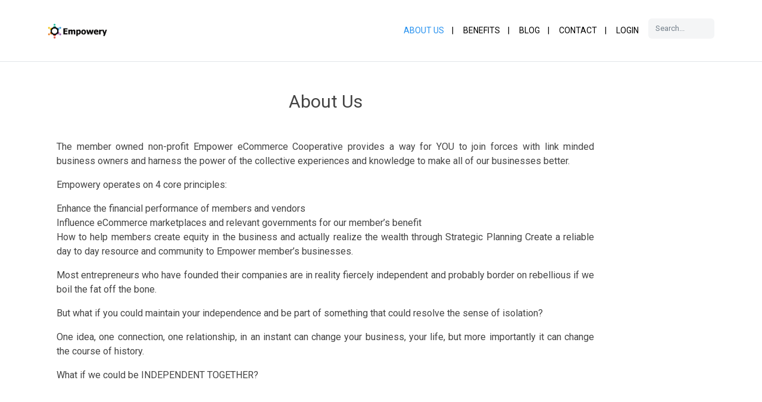

--- FILE ---
content_type: text/html; charset=utf-8
request_url: https://admin.empowery.com/about-us
body_size: 28271
content:
<!DOCTYPE html>
<!-- Built on Frappe. https://frappeframework.com/ -->
<html lang="en">
<head>
	<meta charset="utf-8">
	<meta name="viewport" content="width=device-width, initial-scale=1, shrink-to-fit=no">
	<meta name="generator" content="frappe">

	
	<meta name="name" content="About Us"><meta property="og:type" content="website"><meta name="title" content="About Us"><meta property="og:title" content="About Us"><meta name="twitter:title" content="About Us"><meta name="twitter:card" content="summary"><meta property="og:url" content="https://admin.empowery.com/about-us"><meta name="url" content="https://admin.empowery.com/about-us"><meta name="language" content="en">


	<title>About Us</title>

	
	<link
		rel="shortcut icon"
		href="/files/favicon.ico"
		type="image/x-icon"
	>
	

	<link rel="canonical" href="https://admin.empowery.com/about-us"><!-- Google Tag Manager -->
<script>(function(w,d,s,l,i){w[l]=w[l]||[];w[l].push({'gtm.start':
new Date().getTime(),event:'gtm.js'});var f=d.getElementsByTagName(s)[0],
j=d.createElement(s),dl=l!='dataLayer'?'&l='+l:'';j.async=true;j.src=
'https://www.googletagmanager.com/gtm.js?id='+i+dl;f.parentNode.insertBefore(j,f);
})(window,document,'script','dataLayer','GTM-MG3599H');</script>
<!-- End Google Tag Manager -->

<!-- Hotjar Tracking Code for https://empowery.parsimony.com -->
<script>
    (function(h,o,t,j,a,r){
        h.hj=h.hj||function(){(h.hj.q=h.hj.q||[]).push(arguments)};
        h._hjSettings={hjid:792878,hjsv:6};
        a=o.getElementsByTagName('head')[0];
        r=o.createElement('script');r.async=1;
        r.src=t+h._hjSettings.hjid+j+h._hjSettings.hjsv;
        a.appendChild(r);
    })(window,document,'https://static.hotjar.com/c/hotjar-','.js?sv=');
</script><link type="text/css" rel="stylesheet" href="/files/website_theme/empowery_50e928a1.css">
		<link type="text/css" rel="stylesheet" href="/assets/css/erpnext-web.css?ver={{ build_version }}">
		<link type="text/css" rel="stylesheet" href="/assets/empowery_co_op/js/slickgrid/slick.grid.css?ver={{ build_version }}">
		<link type="text/css" rel="stylesheet" href="/assets/empowery_co_op/js/slickgrid/slick-default-theme.css?ver={{ build_version }}">
		<link type="text/css" rel="stylesheet" href="/assets/empowery_co_op/css/slickgrid.css?ver={{ build_version }}">
		<link type="text/css" rel="stylesheet" href="/parsimony_theme-web.bundle.css?ver={{ build_version }}">
		
	
<style>
.page-content-wrapper > .container {
    width: 100%;
    padding: 0;
    margin: 0 !important;
    max-width: 100%;
}
.section{
	width:100%;
	position:relative;
	background-color:#fff;
}
.page-container.container{
	width:100%;
	    padding: 0;
}
#headerwrap{
	min-height:inherit;
	display:none;
}
.section_header{
	height:55vh;
	background-image:url('files/amazon_group_photo.jpg');
	background-position:center;
	background-repeat:no-repeat;
	background-size:cover;
	background-color:#000;
}
.boxsd{
	bottom:0;
	position:absolute;
	padding-bottom: 30px;
}
.boxsd h2{
	font-size:40px;
	line-height:48px;
	font-weight:300;
	color:#fff;
}
.boxsd p{
	font-size:20px;
	line-height:26px;
	font-weight:800;
	color:#fff;
}

.content_txt h5{
	font-size:24px;
	color:#444444;
	font-weight:800;
	text-transform:uppercase;
	line-height:30px;
	margin: 0;
	    margin-top: 25px;
}
.content_txt h4{
	font-size:40px;
	color:#444444;
	line-height:48px;
	font-weight:300;
	margin: 0;
	    margin-bottom: 14px;
	
}
.content_txt h6{
	font-size:30px;
	color:#444444;
	line-height:48px;
	font-weight:300;
	margin: 0;
	margin-bottom: 10px;
}
.content_txt p{
	font-size:16px;
	line-height:24px;
	color:#444444;
	text-align:justify;
}

.border-left{
	border-left:1px  solid #BBBBBB;
}
.title h4{
	margin-bottom:40px;
}
.page-content-wrapper .tscont{
	margin-bottom:35px;
}
.tscont .col-md-6:first-child{
	padding-right:35px;
}
.tscont .col-md-6:last-child{
	padding-left:35px;
}
.text-center{ text-align:center !important;}
.page-content img.max-150{
	max-width:150px;
}
.page-content img.max-250{
	max-width:250px;
}
.page-content img.max-200{
	max-width:200px;
}
.page-content img.max-300{
	max-width:300px;
}

.boximg{
	padding:20px 0;
	text-align:center;
}
.boximg .imgx{
	display:inline-block;
	padding:8px; 
	vertical-align:top;
	width:19%;
	text-align:center;
}
.boximg .imgx img{
	max-width:150px;
}
.boximg .imgx p{
	text-align:center;
	font-size:16px;
	font-weight:400;
}
@media (max-width: 992px) {
	.tscont .col-md-6:first-child{
	padding-right:15px;
}
.tscont .col-md-6:last-child{
	padding-left:15px;
	margin-top: 26px;
}
.border-left{
	border-left:0px  solid #BBBBBB;
}
.boximg .imgx{
	width:24%;
}
}
@media (max-width: 767px) {
	.boximg .imgx{
		width:48%;
	}
	.boxsd h2 {
       font-size: 32px;
       line-height: 42px;
	}
}
</style><script>
		window.frappe = {};
		frappe.ready_events = [];
		frappe.ready = function(fn) {
			frappe.ready_events.push(fn);
		}
		window.dev_server = 0;
		window.socketio_port = 9000;
		window.show_language_picker = 0;
	</script>
</head>
<body frappe-session-status="logged-out" data-path="about-us" class="">
	<svg id="frappe-symbols" aria-hidden="true" style="position: absolute; width: 0; height: 0; overflow: hidden;" class="d-block" xmlns="http://www.w3.org/2000/svg">
	<symbol viewBox="0 0 16 16" xmlns="http://www.w3.org/2000/svg" id="icon-resting">
		<path d="M7.606 3.799L8 4.302l.394-.503.106-.14c.048-.065.08-.108.129-.159a3.284 3.284 0 0 1 4.72 0c.424.434.655 1.245.65 2.278-.006 1.578-.685 2.931-1.728 4.159-1.05 1.234-2.439 2.308-3.814 3.328a.763.763 0 0 1-.914 0c-1.375-1.02-2.764-2.094-3.814-3.328C2.686 8.709 2.007 7.357 2 5.778c-.004-1.033.227-1.844.651-2.278a3.284 3.284 0 0 1 4.72 0c.05.05.081.094.129.158.028.038.061.083.106.14z"
		stroke="var(--icon-stroke)"></path>
	</symbol>
	<symbol viewBox="0 0 16 16" xmlns="http://www.w3.org/2000/svg" id="icon-active">
		<path d="M13.706 3.15a3.784 3.784 0 0 0-5.434 0c-.104.106-.183.227-.272.34-.089-.113-.168-.234-.272-.34a3.784 3.784 0 0 0-5.434 0c-.563.576-.799 1.553-.794 2.63.015 3.468 3 5.85 5.745 7.886.45.334 1.06.334 1.51 0 2.746-2.035 5.73-4.418 5.745-7.886.005-1.077-.231-2.054-.794-2.63z"
		fill="#E24C4C"></path>
	</symbol>
	<symbol viewBox="0 0 16 16" xmlns="http://www.w3.org/2000/svg" id="icon-up-line">
		<path d="M13 10.5L8 5.5L3 10.5" stroke="var(--icon-stroke)" stroke-linecap="round" stroke-linejoin="round"/>
	</symbol>
	<symbol viewBox="0 0 12 12" xmlns="http://www.w3.org/2000/svg" id="icon-up">
		<g fill="#112B42">
		<path d="M3 5h6L6 2 3 5z"></path>
		<path opacity=".5" d="M6 10l3-3H3l3 3z"></path>
		</g>
	</symbol>
	<symbol viewBox="0 0 12 12" xmlns="http://www.w3.org/2000/svg" id="icon-select">
		<path d="M4.5 3.636L6.136 2l1.637 1.636M4.5 8.364L6.136 10l1.637-1.636" stroke-linecap="round" stroke-linejoin="round"></path>
	</symbol>
	<symbol id="icon-down" viewBox="0 0 32 32">
		<path stroke-linejoin="round" stroke-linecap="round" stroke-miterlimit="4" stroke-width="2" d="M6 11l10 10 10-10"></path>
	</symbol>
	<symbol viewBox="0 0 12 12" xmlns="http://www.w3.org/2000/svg" id="icon-both">
		<path fill-rule="evenodd" clip-rule="evenodd" d="M6 2l3 3H3l3-3zm3 5l-3 3-3-3h6z" fill="#112B42"></path>
	</symbol>
	<symbol viewBox="0 0 26 26" xmlns="http://www.w3.org/2000/svg" id="icon-edit-round">
		<circle cx="13" cy="13" r="12.5" fill="#fff" stroke="var(--icon-stroke)"></circle>
		<path fill-rule="evenodd" clip-rule="evenodd" d="M16.305 7.62c-.192.08-.367.197-.515.345l-.612.612 2.244 2.245.613-.612a1.586 1.586 0 0 0-1.73-2.59zm.41 3.91l-2.244-2.246-6.163 6.163a.5.5 0 0 0-.128.222l-.67 2.452a.3.3 0 0 0 .37.368l2.451-.669a.5.5 0 0 0 .222-.129l6.162-6.162z"
		fill="#70818F"></path>
	</symbol>
	<symbol viewBox="0 0 24 24" xmlns="http://www.w3.org/2000/svg" id="icon-upload-lg">
		<circle cx="12" cy="12" r="12" fill="#50A6F2"></circle>
		<path fill-rule="evenodd" clip-rule="evenodd" d="M11.717 7c2.29 0 4.211 1.859 4.494 4.266 1.272.152 2.289 1.31 2.289 2.742 0 1.523-1.13 2.742-2.543 2.742H8.043c-1.413 0-2.543-1.219-2.543-2.742 0-1.188.707-2.224 1.724-2.59C7.422 8.92 9.372 7 11.717 7zm.148 2.37a.499.499 0 0 0-.363.156l-1.556 1.555a.5.5 0 1 0 .708.707l.71-.711v3.097a.5.5 0 0 0 1 0v-3.098l.713.712a.5.5 0 1 0 .707-.707l-1.565-1.565a.498.498 0 0 0-.354-.146z"
		fill="#fff"></path>
	</symbol>
	<symbol viewBox="0 0 20 20" id="icon-upload" fill="var(--icon-stroke)" stroke-width="0.2" xmlns="http://www.w3.org/2000/svg">
		<path d="M10.596 2.046a.5.5 0 0 0-.707 0L6.937 5a.5.5 0 0 0 .707.707l2.099-2.099v8.126a.5.5 0 1 0 1 0V3.607l2.098 2.099a.5.5 0 0 0 .708-.707l-2.953-2.953z"/>
		<path d="M6.552 8.305v1H4.6V15.9a1 1 0 0 0 1 1h9.286a1 1 0 0 0 1-1V9.305h-1.953v-1h2.953V15.9a2 2 0 0 1-2 2H5.6a2 2 0 0 1-2-2V8.305h2.952z"/>
	</symbol>
	<symbol viewBox="0 0 24 24" id="icon-milestone" fill="var(--icon-stroke)" fill-rule="evenodd" stroke-width="0.1" xmlns="http://www.w3.org/2000/svg">
		<path d="M3.5 3.75a.25.25 0 01.25-.25h13.5a.25.25 0 01.25.25v10a.75.75 0 001.5 0v-10A1.75 1.75 0 0017.25 2H3.75A1.75 1.75 0 002 3.75v16.5c0 .966.784 1.75 1.75 1.75h7a.75.75 0 000-1.5h-7a.25.25 0 01-.25-.25V3.75z"></path><path d="M6.25 7a.75.75 0 000 1.5h8.5a.75.75 0 000-1.5h-8.5zm-.75 4.75a.75.75 0 01.75-.75h4.5a.75.75 0 010 1.5h-4.5a.75.75 0 01-.75-.75zm16.28 4.53a.75.75 0 10-1.06-1.06l-4.97 4.97-1.97-1.97a.75.75 0 10-1.06 1.06l2.5 2.5a.75.75 0 001.06 0l5.5-5.5z"/>
	</symbol>
	<symbol viewBox="0 0 16 16" xmlns="http://www.w3.org/2000/svg" id="icon-tag">
		<path d="M12.6401 10.2571L10.107 12.7901C9.52125 13.3759 8.5718 13.3756 7.98601 12.7898L2.49654 7.30037C2.40278 7.2066 2.3501 7.07942 2.3501 6.94682L2.3501 3C2.3501 2.72386 2.57396 2.5 2.8501 2.5L6.79691 2.5C6.92952 2.5 7.0567 2.55268 7.15047 2.64645L12.6399 8.13591C13.2257 8.7217 13.2259 9.67131 12.6401 10.2571Z" stroke="var(--icon-stroke)" stroke-linecap="round" stroke-linejoin="round"/>
<path d="M6.08001 5.46157C6.08001 5.88642 5.7356 6.23082 5.31076 6.23082C4.88591 6.23082 4.5415 5.88642 4.5415 5.46157C4.5415 5.03673 4.88591 4.69232 5.31076 4.69232C5.7356 4.69232 6.08001 5.03673 6.08001 5.46157Z" stroke="var(--icon-stroke)" stroke-linecap="round" stroke-linejoin="round"/>
	</symbol>
	<symbol viewBox="0 0 16 16" xmlns="http://www.w3.org/2000/svg" id="icon-table_2">
		<path fill-rule="evenodd" clip-rule="evenodd" d="M2.5 3.722c0-.454.316-.722.59-.722h9.82c.274 0 .59.268.59.722V5h-11V3.722zM1.5 5.5V3.722C1.5 2.826 2.16 2 3.09 2h9.82c.93 0 1.59.826 1.59 1.722v8.556c0 .896-.66 1.722-1.59 1.722H3.09c-.93 0-1.59-.826-1.59-1.722V5.5zm1 3.5V6h3v3h-3zm0 1v2.278c0 .454.316.722.59.722H5.5v-3h-3zm4 3h3v-3h-3v3zm4 0h2.41c.274 0 .59-.268.59-.722V10h-3v3zm3-4V6h-3v3h3zm-4 0h-3V6h3v3z"
		fill="#12283A"></path>
	</symbol>
	<symbol viewBox="0 0 16 16" xmlns="http://www.w3.org/2000/svg" id="icon-table">
		<path fill-rule="evenodd" clip-rule="evenodd" d="M2.5 3.722c0-.454.316-.722.59-.722H5.2v2.7H2.5V3.722zm0 2.978v2.6h2.7V6.7H2.5zm0 3.6h2.7V13H3.09c-.274 0-.59-.268-.59-.722V10.3zM6.2 13h6.71c.274 0 .59-.268.59-.722V10.3H6.2V13zm7.3-3.7V6.7H6.2v2.6h7.3zm0-3.6V3.722c0-.454-.316-.722-.59-.722H6.2v2.7h7.3zm-12 4.1V3.722C1.5 2.826 2.16 2 3.09 2h9.82c.93 0 1.59.826 1.59 1.722v8.556c0 .896-.66 1.722-1.59 1.722H3.09c-.93 0-1.59-.826-1.59-1.722V9.8z"
		fill="#12283A"></path>
	</symbol>
	<symbol viewBox="0 0 16 16" xmlns="http://www.w3.org/2000/svg" id="icon-sort">
		<path d="M9.5 10.5l2 2 2-2m-2 2v-9m-5 2l-2-2-2 2m2-2v9" stroke="var(--icon-stroke)" stroke-miterlimit="10" stroke-linecap="round" stroke-linejoin="round"></path>
	</symbol>
	<symbol viewBox="0 0 12 12" xmlns="http://www.w3.org/2000/svg" id="icon-small-down">
		<path d="M2.625 4.375L6 7.75l3.375-3.375" stroke="var(--icon-stroke)" stroke-miterlimit="10" stroke-linecap="round" stroke-linejoin="round"></path>
	</symbol>
	<symbol viewBox="0 0 16 16" xmlns="http://www.w3.org/2000/svg" id="icon-small-add">
		<path d="M8 4v8M4 8h8" stroke-width="1.5" stroke-miterlimit="10" stroke-linecap="round" stroke-linejoin="round"></path>
	</symbol>
	<symbol viewBox="0 0 20 20" xmlns="http://www.w3.org/2000/svg" id="icon-small-message">
		<path d="M6.00007 3.00001H12.0001L15.5001 3C16.6046 3 17.5001 3.89543 17.5001 5V9.78889V12.2556C17.5001 13.3601 16.6046 14.2556 15.5001 14.2556H14.5001C14.2239 14.2556 14.0001 14.4794 14.0001 14.7556V16.4507C14.0001 16.8715 13.5119 17.1041 13.1851 16.839L10.2754 14.4789C10.0973 14.3344 9.87489 14.2556 9.6455 14.2556H4.50003C3.39545 14.2556 2.50001 13.3601 2.50003 12.2555L2.50007 9.78889V5.00001C2.50007 3.89544 3.3955 3.00001 4.50007 3.00001L6.00007 3.00001Z" stroke="var(--icon-stroke)" stroke-miterlimit="10" stroke-linecap="square"/>
		<path d="M6 6.5H13" stroke="var(--icon-stroke)" stroke-miterlimit="10" stroke-linecap="round"/>
		<path d="M6 9H10" stroke="var(--icon-stroke)" stroke-miterlimit="10" stroke-linecap="round"/>
	</symbol>
	<symbol viewBox="0 0 16 16" xmlns="http://www.w3.org/2000/svg" id="icon-share">
		<path d="M11.818 12.819H13a1 1 0 0 0 1-1V10.46a.545.545 0 0 0-.343-.507l-2.041-.818a.546.546 0 0 1-.343-.505v-.479a2.172 2.172 0 0 0 1.09-1.879v-1.09a2.182 2.182 0 0 0-3.272-1.89m.202 7.208l-2.04-.818a.546.546 0 0 1-.344-.505v-.48A2.172 2.172 0 0 0 8 6.82V5.728a2.182 2.182 0 1 0-4.364 0v1.09a2.172 2.172 0 0 0 1.091 1.88v.479a.546.546 0 0 1-.343.506l-2.04.818a.546.546 0 0 0-.344.505v.813a1 1 0 0 0 1 1h5.636a1 1 0 0 0 1-1v-.813a.545.545 0 0 0-.343-.506z"
		stroke="var(--icon-stroke)" stroke-miterlimit="10" stroke-linecap="round" stroke-linejoin="round"></path>
	</symbol>
	<symbol viewBox="0 0 16 16" xmlns="http://www.w3.org/2000/svg" id="icon-share-people">
		<g fill="#12283A">
		<path d="M10.633 2.8c-.474 0-.906.163-1.257.428a3.64 3.64 0 0 1 .734 2.19v.524c0 .5-.101.976-.283 1.41a2.095 2.095 0 0 0 2.902-1.933v-.524A2.095 2.095 0 0 0 10.632 2.8zm-4.12 5.761a2.619 2.619 0 0 1-2.618-2.619V5.42a2.619 2.619 0 0 1 5.237 0v.523a2.619 2.619 0 0 1-2.619 2.62zm7.179.474c-.672-.309-1.825-.736-3.058-.736-.626 0-1.23.11-1.763.26.197.04.394.082.591.132a3.642 3.642 0 0 1 2.72 3.274h1.594c.29 0 .524-.234.524-.523V9.986c0-.41-.236-.78-.608-.951z"></path>
		<path d="M10.703 13.013h-8.38a.524.524 0 0 1-.523-.524v-.249c0-1.191.8-2.24 1.954-2.534a11.25 11.25 0 0 1 2.76-.36c1.036 0 1.987.163 2.759.36a2.61 2.61 0 0 1 1.954 2.534v.25a.524.524 0 0 1-.524.523z"></path>
		</g>
	</symbol>
	<symbol viewBox="0 0 16 16" xmlns="http://www.w3.org/2000/svg" id="icon-search">
		<path d="M7.389 12.278a4.889 4.889 0 1 0 0-9.778 4.889 4.889 0 0 0 0 9.778zM13.5 13.5l-2.658-2.658" stroke-linecap="round" stroke-linejoin="round"></path>
	</symbol>
	<symbol viewBox="0 0 12 12" xmlns="http://www.w3.org/2000/svg" id="icon-right">
		<path d="M4.25 9.5L7.75 6L4.25 2.5" stroke="var(--icon-stroke)" stroke-linecap="round" stroke-linejoin="round"/>
	</symbol>
	<symbol viewBox="0 0 12 12" xmlns="http://www.w3.org/2000/svg" id="icon-right-arrow">
		<path d="M10 6.002L1 6m6.7-2.998l3 3-3 3" stroke="var(--icon-stroke)" stroke-linecap="round" stroke-linejoin="round"></path>
	</symbol>
	<symbol viewBox="0 0 8 8" xmlns="http://www.w3.org/2000/svg" id="icon-arrow-up-right">
		<path d="M.85 7.15l6.3-6.3m-5.472 0H7.15v5.472" stroke-linecap="round" stroke-linejoin="round"></path>
	</symbol>
	<symbol viewBox="0 0 8 8" xmlns="http://www.w3.org/2000/svg" id="icon-arrow-down-left">
		<path d="M7.15.85l-6.3 6.3m5.472 0H.85V1.678" stroke-linecap="round" stroke-linejoin="round"></path>
	</symbol>
	<symbol viewBox="0 0 16 16" xmlns="http://www.w3.org/2000/svg" id="icon-review">
		<path d="M7.33 3.71c.2-.662 1.14-.662 1.34 0l.68 2.243a.7.7 0 0 0 .67.497h2.437c.667 0 .956.844.43 1.253l-1.975 1.533a.7.7 0 0 0-.239.763l.763 2.424c.204.65-.544 1.178-1.088.77L8.42 11.746a.7.7 0 0 0-.84 0l-1.928 1.447c-.544.409-1.292-.12-1.088-.77L5.327 10a.7.7 0 0 0-.239-.763L3.114 7.703c-.527-.409-.238-1.253.43-1.253H5.98a.7.7 0 0 0 .67-.497l.68-2.242z"
		stroke="var(--icon-stroke)" stroke-linecap="round" stroke-linejoin="round"></path>
	</symbol>
	<symbol viewBox="0 0 16 16" xmlns="http://www.w3.org/2000/svg" id="icon-refresh">
		<path d="M13.644 8.43a5.571 5.571 0 1 1-.876-3.001M12.787 2v3.429H9.358" stroke="var(--icon-stroke)" stroke-linecap="round" stroke-linejoin="round"></path>
	</symbol>
	<symbol viewBox="0 0 16 16" xmlns="http://www.w3.org/2000/svg" id="icon-permission">
		<path d="M8 2a10.534 10.534 0 0 1-6 2.8s0 6.8 6 9.2c6-2.4 6-9.2 6-9.2A10.534 10.534 0 0 1 8 2z" stroke="var(--icon-stroke)" stroke-linecap="round" stroke-linejoin="round"></path>
		<path d="M5.75 8l1.5 1.5 3-3" stroke="var(--icon-stroke)" stroke-linecap="round" stroke-linejoin="round"></path>
	</symbol>
	<symbol viewBox="0 0 16 16" fill="none" xmlns="http://www.w3.org/2000/svg" id="icon-printer">
		<g id="Icon / Printer">
			<path id="Union" fill-rule="evenodd" clip-rule="evenodd" d="M11 3.5V5.5H5V3.5C5 3.22386 5.22386 3 5.5 3H10.5C10.7761 3 11 3.22386 11 3.5ZM4 5.5V3.5C4 2.67157 4.67157 2 5.5 2H10.5C11.3284 2 12 2.67157 12 3.5V5.5H12.3C13.515 5.5 14.5 6.48497 14.5 7.7V10.8C14.5 11.4628 13.9627 12 13.3 12L12 12V12.5C12 13.3284 11.3284 14 10.5 14H5.5C4.67157 14 4 13.3284 4 12.5V12L3.7 12H2.7C2.03726 12 1.5 11.4628 1.5 10.8V7.7C1.5 6.48497 2.48497 5.5 3.7 5.5H4ZM5 12V11.5V10.5H6H6.5H8.5H10H11V11.5V12V12.5C11 12.7761 10.7761 13 10.5 13H5.5C5.22386 13 5 12.7761 5 12.5V12ZM4 10.5V11L3.7 11H3.69999H2.7C2.58954 11 2.5 10.9105 2.5 10.8V7.7C2.5 7.03726 3.03726 6.5 3.7 6.5H12.3C12.9627 6.5 13.5 7.03726 13.5 7.7V10.8C13.5 10.9105 13.4105 11 13.3 11L12 11V10.5C12 9.94772 11.5523 9.5 11 9.5H8.5H6.5H5C4.44772 9.5 4 9.94772 4 10.5ZM12 8.5C12.2761 8.5 12.5 8.27614 12.5 8C12.5 7.72386 12.2761 7.5 12 7.5C11.7239 7.5 11.5 7.72386 11.5 8C11.5 8.27614 11.7239 8.5 12 8.5Z" fill="var(--icon-stroke)" stroke="var(--icon-fill)"/>
		</g>
	</symbol>

	<symbol id="icon-notification-with-indicator" viewBox="0 0 20 20" xmlns="http://www.w3.org/2000/svg" >
		<path d="M12.4663 15.0275H16.5872L15.4292 13.8695C15.2737 13.714 15.1504 13.5293 15.0662 13.3261C14.9821 13.1229 14.9388 12.9051 14.9389 12.6852V9.09341C14.939 8.07055 14.622 7.07281 14.0316 6.23755C13.4412 5.40228 12.6064 4.77057 11.6421 4.4294V4.14835C11.6421 3.71118 11.4685 3.29192 11.1594 2.98279C10.8502 2.67367 10.431 2.5 9.9938 2.5C9.55663 2.5 9.13736 2.67367 8.82824 2.98279C8.51911 3.29192 8.34545 3.71118 8.34545 4.14835V4.4294C6.42512 5.10852 5.04874 6.94066 5.04874 9.09341V12.686C5.04874 13.1294 4.87237 13.5555 4.55836 13.8695L3.40039 15.0275H7.52127M12.4663 15.0275H7.52127M12.4663 15.0275C12.4663 15.6832 12.2058 16.3121 11.7421 16.7758C11.2785 17.2395 10.6496 17.5 9.9938 17.5C9.33804 17.5 8.70914 17.2395 8.24546 16.7758C7.78177 16.3121 7.52127 15.6832 7.52127 15.0275" stroke="var(--icon-stroke)" stroke-linecap="round" stroke-linejoin="round"/>
		<path d="M14 6.75C15.5188 6.75 16.75 5.51878 16.75 4C16.75 2.48122 15.5188 1.25 14 1.25C12.4812 1.25 11.25 2.48122 11.25 4C11.25 5.51878 12.4812 6.75 14 6.75Z" fill="#FF5858" stroke="white" stroke-width="1.5"/>
	</symbol>
	<symbol id="icon-notification" viewBox="0 0 20 20">
		<path d="M12.4658 15.0275H16.5867L15.4287 13.8695C15.2732 13.714 15.1499 13.5293 15.0658 13.3261C14.9816 13.1229 14.9383 12.9051 14.9384 12.6852V9.09341C14.9385 8.07055 14.6215 7.07281 14.0311 6.23755C13.4407 5.40228 12.6059 4.77057 11.6417 4.4294V4.14835C11.6417 3.71118 11.468 3.29192 11.1589 2.98279C10.8497 2.67367 10.4305 2.5 9.99331 2.5C9.55614 2.5 9.13687 2.67367 8.82775 2.98279C8.51862 3.29192 8.34496 3.71118 8.34496 4.14835V4.4294C6.42463 5.10852 5.04825 6.94066 5.04825 9.09341V12.686C5.04825 13.1294 4.87188 13.5555 4.55787 13.8695L3.3999 15.0275H7.52078M12.4658 15.0275H7.52078M12.4658 15.0275C12.4658 15.6832 12.2053 16.3121 11.7417 16.7758C11.278 17.2395 10.6491 17.5 9.99331 17.5C9.33755 17.5 8.70866 17.2395 8.24497 16.7758C7.78128 16.3121 7.52078 15.6832 7.52078 15.0275" stroke="var(--icon-stroke)" stroke-linecap="round" stroke-linejoin="round"/>
	</symbol>
	<symbol viewBox="0 0 16 16" xmlns="http://www.w3.org/2000/svg" id="icon-month-view">
		<path d="M5 5.778v4.444m3-4.444v4.444M3 3h10c.552 0 1 .497 1 1.111v7.778c0 .614-.448 1.111-1 1.111H3c-.552 0-1-.498-1-1.111V4.11C2 3.497 2.448 3 3 3z" stroke="var(--icon-stroke)" stroke-linecap="round" stroke-linejoin="round"></path>
	</symbol>
	<symbol viewBox="0 0 16 16" xmlns="http://www.w3.org/2000/svg" id="icon-message">
		<path d="M11.501 7.5V6a3.5 3.5 0 0 0-7 0v1.5C4.5 9.15 3 9.55 3 10.502c0 .85 1.95 1.5 5 1.5 3.051 0 5.001-.65 5.001-1.5 0-.95-1.5-1.35-1.5-3z" stroke="var(--icon-stroke)" stroke-miterlimit="10" stroke-linecap="square"></path>
		<mask id="a" fill="#fff">
		<path d="M8 13.001a19.4 19.4 0 0 1-1.427-.05 1.496 1.496 0 0 0 2.855 0c-.447.033-.922.05-1.428.05z"></path>
		</mask>
		<path d="M8 13.001a19.4 19.4 0 0 1-1.427-.05 1.496 1.496 0 0 0 2.855 0c-.447.033-.922.05-1.428.05z" fill="#3E414B"></path>
		<path d="M6.573 12.951l.073-.997-1.468-.108.44 1.405.955-.3zm2.855 0l.954.3.44-1.405-1.467.108.073.997zM8 12.001c-.483 0-.933-.016-1.354-.047L6.5 13.95c.474.035.974.052 1.501.052v-2zm-2.381 1.25c.159.507.475.95.904 1.265l1.184-1.612a.496.496 0 0 1-.18-.252l-1.908.599zm.904 1.265C6.95 14.83 7.469 15 8 15v-2a.496.496 0 0 1-.293-.096l-1.184 1.612zM8 15a2.5 2.5 0 0 0 1.478-.484l-1.184-1.612A.496.496 0 0 1 8 13v2zm1.478-.484c.429-.315.745-.758.904-1.265l-1.908-.599a.496.496 0 0 1-.18.252l1.184 1.612zm-.123-2.562c-.42.031-.871.047-1.355.047v2c.528 0 1.028-.017 1.502-.052l-.148-1.995z"
		fill="#12283A" mask="url(#a)"></path>
		<path d="M10.556 4.778a1.833 1.833 0 1 0 0-3.667 1.833 1.833 0 0 0 0 3.667z" fill="#FF5858" stroke="#FF5858"></path>
	</symbol>
	<symbol viewBox="0 0 16 16" xmlns="http://www.w3.org/2000/svg" id="icon-message-1">
		<g stroke="var(--icon-stroke)" stroke-miterlimit="10">
		<path d="M12.8 2.6H3.2c-.318 0-.623.124-.849.344a1.16 1.16 0 0 0-.351.83v6.257c0 .311.126.61.351.83.226.22.53.343.849.343h2.358a1 1 0 0 1 .74.327l1.185 1.3a.7.7 0 0 0 1.034 0l1.186-1.3a1 1 0 0 1 .739-.327H12.8c.318 0 .623-.123.848-.343a1.16 1.16 0 0 0 .352-.83V3.773c0-.31-.126-.61-.351-.83A1.214 1.214 0 0 0 12.8 2.6z"
			stroke-linecap="square"></path>
		<path d="M4.4 5h5.215M4.4 7.4h2.607" stroke-linecap="round"></path>
		</g>
	</symbol>
	<symbol viewBox="0 0 24 24" fill="none" xmlns="http://www.w3.org/2000/svg" id="icon-menu">
		<path fill-rule="evenodd" clip-rule="evenodd" d="M3.25 6C3.25 5.72386 3.47386 5.5 3.75 5.5H20.2474C20.5236 5.5 20.7474 5.72386 20.7474 6C20.7474 6.27614 20.5236 6.5 20.2474 6.5H3.75C3.47386 6.5 3.25 6.27614 3.25 6ZM3.25 12C3.25 11.7239 3.47386 11.5 3.75 11.5H20.2474C20.5236 11.5 20.7474 11.7239 20.7474 12C20.7474 12.2761 20.5236 12.5 20.2474 12.5H3.75C3.47386 12.5 3.25 12.2761 3.25 12ZM3.75 17.5C3.47386 17.5 3.25 17.7239 3.25 18C3.25 18.2761 3.47386 18.5 3.75 18.5H20.2474C20.5236 18.5 20.7474 18.2761 20.7474 18C20.7474 17.7239 20.5236 17.5 20.2474 17.5H3.75Z" fill="var(--icon-stroke)"/>
	</symbol>
	<symbol fill="none" xmlns="http://www.w3.org/2000/svg" viewBox="0 0 16 16" id="icon-lock">
		<path stroke="none" fill-rule="evenodd" clip-rule="evenodd" d="M8.077 1.45h-.055a3.356 3.356 0 00-3.387 3.322v.35H3.75a2 2 0 00-2 2v5.391a2 2 0 002 2h8.539a2 2 0 002-2V7.122a2 2 0 00-2-2h-.885v-.285A3.356 3.356 0 008.082 1.45h-.005zm2.327 3.672V4.83a2.356 2.356 0 00-2.33-2.38h-.06a2.356 2.356 0 00-2.38 2.33v.342h4.77zm-6.654 1a1 1 0 00-1 1v5.391a1 1 0 001 1h8.539a1 1 0 001-1V7.122a1 1 0 00-1-1H3.75zm4.27 4.269a.573.573 0 100-1.147.573.573 0 000 1.147zm1.573-.574a1.573 1.573 0 11-3.147 0 1.573 1.573 0 013.147 0z" fill="#1F272E"></path>
	</symbol>
	<symbol width="16" height="16" viewBox="0 0 16 16" fill="none" xmlns="http://www.w3.org/2000/svg" id="icon-unlock">
		<path stroke="none" fill-rule="evenodd" clip-rule="evenodd" d="M8.07685 1.45034H8.02155C7.13255 1.44218 6.2766 1.78707 5.64159 2.40938C5.00596 3.03229 4.64377 3.88215 4.63464 4.77206L4.63462 4.77206V4.77719V5.12175H3.75C2.64543 5.12175 1.75 6.01719 1.75 7.12175V12.5134C1.75 13.6179 2.64543 14.5134 3.75 14.5134H12.2885C13.393 14.5134 14.2885 13.6179 14.2885 12.5134V7.12175C14.2885 6.01718 13.393 5.12175 12.2885 5.12175H5.63462V4.77988C5.64166 4.156 5.89586 3.56033 6.34152 3.12359C6.78776 2.68627 7.38942 2.4441 8.01419 2.45031L8.01418 2.45034H8.01916H8.07417C8.69805 2.45738 9.29371 2.71158 9.73045 3.15724C9.92373 3.35446 10.2403 3.35766 10.4375 3.16438C10.6347 2.9711 10.6379 2.65453 10.4447 2.45731C9.82175 1.82169 8.97189 1.45949 8.08198 1.45036L8.08198 1.45034H8.07685ZM3.75 6.12175C3.19772 6.12175 2.75 6.56947 2.75 7.12175V12.5134C2.75 13.0656 3.19772 13.5134 3.75 13.5134H12.2885C12.8407 13.5134 13.2885 13.0656 13.2885 12.5134V7.12175C13.2885 6.56947 12.8407 6.12175 12.2885 6.12175H3.75ZM8.01936 10.3909C8.33605 10.3909 8.59279 10.1342 8.59279 9.81752C8.59279 9.50083 8.33605 9.24409 8.01936 9.24409C7.70266 9.24409 7.44593 9.50083 7.44593 9.81752C7.44593 10.1342 7.70266 10.3909 8.01936 10.3909ZM9.59279 9.81752C9.59279 10.6865 8.88834 11.3909 8.01936 11.3909C7.15038 11.3909 6.44593 10.6865 6.44593 9.81752C6.44593 8.94854 7.15038 8.24409 8.01936 8.24409C8.88834 8.24409 9.59279 8.94854 9.59279 9.81752Z" fill="#1F272E"/>
	</symbol>
	<symbol viewBox="0 0 16 16" xmlns="http://www.w3.org/2000/svg" id="icon-list_alt">
		<path fill-rule="evenodd" clip-rule="evenodd" d="M2.5 3.722c0-.454.316-.722.59-.722h9.82c.274 0 .59.268.59.722v8.556c0 .454-.316.722-.59.722H3.09c-.274 0-.59-.268-.59-.722V3.722zM3.09 2c-.93 0-1.59.826-1.59 1.722v8.556c0 .896.66 1.722 1.59 1.722h9.82c.93 0 1.59-.826 1.59-1.722V3.722C14.5 2.826 13.84 2 12.91 2H3.09zM5 4.5a.5.5 0 0 0 0 1h4.002a.5.5 0 1 0 0-1H5zM5 7a.5.5 0 0 0 0 1h5.002a.5.5 0 1 0 0-1H5zm-.5 3a.5.5 0 0 1 .5-.5h2.27a.5.5 0 0 1 0 1H5a.5.5 0 0 1-.5-.5z"
		fill="#12283A"></path>
	</symbol>
	<symbol viewBox="0 0 16 16" xmlns="http://www.w3.org/2000/svg" id="icon-list">
		<path fill-rule="evenodd" clip-rule="evenodd" d="M2.667 3.25a.75.75 0 0 0 0 1.5h.007a.75.75 0 0 0 0-1.5h-.007zm2.666.25a.5.5 0 0 0 0 1H14a.5.5 0 0 0 0-1H5.333zm0 4a.5.5 0 0 0 0 1H14a.5.5 0 0 0 0-1H5.333zm-.5 4.5a.5.5 0 0 1 .5-.5H14a.5.5 0 0 1 0 1H5.333a.5.5 0 0 1-.5-.5zM1.917 8a.75.75 0 0 1 .75-.75h.007a.75.75 0 0 1 0 1.5h-.007a.75.75 0 0 1-.75-.75zm.75 3.25a.75.75 0 0 0 0 1.5h.007a.75.75 0 0 0 0-1.5h-.007z"
		fill="var(--icon-stroke)" stroke-width="0"></path>
	</symbol>
	<symbol viewBox="0 0 12 12" xmlns="http://www.w3.org/2000/svg" id="icon-left">
		<path d="M7.5 9.5L4 6l3.5-3.5" stroke="var(--icon-stroke)" stroke-linecap="round" stroke-linejoin="round"></path>
	</symbol>
	<symbol viewBox="0 0 16 16" xmlns="http://www.w3.org/2000/svg" id="icon-insert-below">
		<rect x="3" y="11" width="11" height="2" rx="1" stroke="var(--icon-stroke)"></rect>
		<path d="M3 6h11M3 3.5h11" stroke="var(--icon-stroke)" stroke-linecap="round"></path>
		<path d="M1.487 10.11l1.72-1.376a.3.3 0 0 0 0-.468L1.487 6.89A.3.3 0 0 0 1 7.124v2.752a.3.3 0 0 0 .487.234z" fill="var(--icon-stroke)"></path>
	</symbol>
	<symbol viewBox="0 0 16 16" xmlns="http://www.w3.org/2000/svg" id="icon-insert-above">
		<rect x="3" y="3" width="11" height="2" rx="1" stroke="var(--icon-stroke)"></rect>
		<path d="M1.487 9.11l1.72-1.376a.3.3 0 0 0 0-.468L1.487 5.89A.3.3 0 0 0 1 6.124v2.752a.3.3 0 0 0 .487.234z" fill="#12283A"></path>
		<path d="M3 10h11M3 12.5h11" stroke="var(--icon-stroke)" stroke-linecap="round"></path>
	</symbol>
	<symbol viewBox="0 0 20 20" fill="none" xmlns="http://www.w3.org/2000/svg" id="icon-filter">
		<path stroke-width="1.2" d="M3.68016 3L15.4502 3C16.1 3 16.4787 3.73367 16.1023 4.26337L11.6585 10.5177C11.5383 10.6869 11.4737 10.8893 11.4737 11.0969L11.4737 16.4053C11.4737 16.6516 11.1934 16.7929 10.9954 16.6466L8.72152 14.9665C8.46635 14.7779 8.31579 14.4795 8.31579 14.1622L8.31579 11.1327C8.31579 10.9031 8.2368 10.6805 8.09208 10.5023L3.05913 4.3043C2.63456 3.78145 3.00664 3 3.68016 3Z" stroke="var(--icon-stroke)" stroke-linecap="round"/>
	</symbol>
	<symbol viewBox="0 0 20 20" fill="none" xmlns="http://www.w3.org/2000/svg" id="icon-filter-x">
		<path stroke-width="1.2" d="M8.5 3L3.66449 3.00002C2.99369 3.00002 2.62075 3.77596 3.0398 4.29977L8.15768 10.6971C8.29953 10.8744 8.37681 11.0947 8.37681 11.3218L8.37681 14.4565C8.37681 14.7713 8.525 15.0677 8.77681 15.2565L11.0852 16.9878C11.283 17.1362 11.5652 16.9951 11.5652 16.7478L11.5652 11.3742C11.5652 11.1155 11.6654 10.8669 11.8448 10.6806L12.5 10" stroke="var(--icon-stroke)" stroke-linecap="round"/>
		<path stroke-width="1.2" d="M11 3L16 8" stroke="var(--icon-stroke)" stroke-linecap="round" stroke-linejoin="round"/>
		<path stroke-width="1.2" d="M16 3L11 8" stroke="var(--icon-stroke)" stroke-linecap="round" stroke-linejoin="round"/>
	</symbol>
	<symbol viewBox="0 0 16 16" xmlns="http://www.w3.org/2000/svg" id="icon-group-by">
		<rect x="2.5" y="3.5" width="11" height="3" rx="1.5"></rect>
		<rect x="2.5" y="9.5" width="9" height="3" rx="1.5"></rect>
	</symbol>
	<symbol viewBox="0 0 16 16" xmlns="http://www.w3.org/2000/svg" id="icon-external-link">
		<path fill-rule="evenodd" clip-rule="evenodd" d="M10.348 3.207a1 1 0 0 1 1.415 0l1.03 1.03a1 1 0 0 1 0 1.415l-6.626 6.626L2.5 13.5l1.222-3.667 6.626-6.626z" stroke="var(--icon-stroke)" stroke-linecap="round" stroke-linejoin="round"></path>
	</symbol>
	<symbol viewBox="0 0 16 16" xmlns="http://www.w3.org/2000/svg" id="icon-16px">
		<path fill-rule="evenodd" clip-rule="evenodd" d="M11.305 2.62c-.192.08-.367.197-.515.345l-.612.612 2.106 2.106-.708.707-2.105-2.106-6.163 6.163a.5.5 0 0 0-.128.222l-.67 2.452a.3.3 0 0 0 .37.368l2.451-.669a.5.5 0 0 0 .222-.129l7.482-7.481a1.586 1.586 0 0 0-1.122-2.71c-.209 0-.415.041-.608.12z"
		fill="#12283A"></path>
	</symbol>
	<symbol viewBox="0 0 16 16" xmlns="http://www.w3.org/2000/svg" id="icon-edit">
		<path fill-rule="evenodd" clip-rule="evenodd" d="M10.3484 3.20711C10.739 2.81658 11.3721 2.81658 11.7627 3.20711L12.7929 4.23734C13.1834 4.62786 13.1834 5.26103 12.7929 5.65155L6.16667 12.2778L2.5 13.5L3.72222 9.83333L10.3484 3.20711Z" stroke-linecap="round" stroke-linejoin="round"/>
	</symbol>
	<symbol viewBox="0 0 16 16" xmlns="http://www.w3.org/2000/svg" id="icon-edit-fill">
		<path fill-rule="evenodd" clip-rule="evenodd" d="M6.936 2a2 2 0 0 0-2 2v.649h1V4a1 1 0 0 1 1-1h5.566a1 1 0 0 1 1 1v4.595a1 1 0 0 1-1 1h-.642v1h.642a2 2 0 0 0 2-2V4a2 2 0 0 0-2-2H6.936zM3.5 5.402a2 2 0 0 0-2 2v4.595a2 2 0 0 0 2 2h5.566a2 2 0 0 0 2-2V7.402a2 2 0 0 0-2-2H3.5zm-1 2a1 1 0 0 1 1-1h5.566a1 1 0 0 1 1 1v4.595a1 1 0 0 1-1 1H3.5a1 1 0 0 1-1-1V7.402z"
		fill="#12283A"></path>
	</symbol>
	<symbol viewBox="0 0 16 16" xmlns="http://www.w3.org/2000/svg" id="icon-duplicate">
		<path fill-rule="evenodd" clip-rule="evenodd" d="M6.936 2a2 2 0 0 0-2 2v.649h1V4a1 1 0 0 1 1-1h5.566a1 1 0 0 1 1 1v4.595a1 1 0 0 1-1 1h-.642v1h.642a2 2 0 0 0 2-2V4a2 2 0 0 0-2-2H6.936zM3.5 5.402a2 2 0 0 0-2 2v4.595a2 2 0 0 0 2 2h5.566a2 2 0 0 0 2-2V7.402a2 2 0 0 0-2-2H3.5zm-1 2a1 1 0 0 1 1-1h5.566a1 1 0 0 1 1 1v4.595a1 1 0 0 1-1 1H3.5a1 1 0 0 1-1-1V7.402z"
		stroke="none" fill="#192734"></path>
	</symbol>
	<symbol viewBox="0 0 12 12" xmlns="http://www.w3.org/2000/svg" id="icon-drag">
		<path fill-rule="evenodd" clip-rule="evenodd" d="M4.875 1.5a1.5 1.5 0 1 1-3 0 1.5 1.5 0 0 1 3 0zm0 9a1.5 1.5 0 1 1-3 0 1.5 1.5 0 0 1 3 0zm-1.5-3a1.5 1.5 0 1 0 0-3 1.5 1.5 0 0 0 0 3zm6.75-6a1.5 1.5 0 1 1-3 0 1.5 1.5 0 0 1 3 0zM8.625 12a1.5 1.5 0 1 0 0-3 1.5 1.5 0 0 0 0 3zm1.5-6a1.5 1.5 0 1 1-3 0 1.5 1.5 0 0 1 3 0z"
		fill="#ACB5BD" stroke-width="0"></path>
	</symbol>
	<symbol viewBox="0 0 16 16" xmlns="http://www.w3.org/2000/svg" id="icon-drag-1">
		<path fill-rule="evenodd" clip-rule="evenodd" d="M6.9 3a1.5 1.5 0 1 1-3 0 1.5 1.5 0 0 1 3 0zm0 10a1.5 1.5 0 1 1-3 0 1.5 1.5 0 0 1 3 0zM5.4 9.5a1.5 1.5 0 1 0 0-3 1.5 1.5 0 0 0 0 3zM12.15 3a1.5 1.5 0 1 1-3 0 1.5 1.5 0 0 1 3 0zm-1.5 11.5a1.5 1.5 0 1 0 0-3 1.5 1.5 0 0 0 0 3zm1.5-6.5a1.5 1.5 0 1 1-3 0 1.5 1.5 0 0 1 3 0z"
		fill="#ACB5BD" stroke="none" stroke-width="0"></path>
	</symbol>
	<symbol viewBox="0 0 16 16" xmlns="http://www.w3.org/2000/svg" id="icon-down">
		<path d="M3 5.5l5 5 5-5" stroke="var(--icon-stroke)" stroke-linecap="round" stroke-linejoin="round"></path>
	</symbol>
	<symbol viewBox="0 0 16 16" xmlns="http://www.w3.org/2000/svg" id="icon-dot-horizontal">
		<path fill-rule="evenodd" clip-rule="evenodd" d="M5 8C5 8.55228 4.55228 9 4 9C3.44772 9 3 8.55228 3 8C3 7.44772 3.44772 7 4 7C4.55228 7 5 7.44772 5 8ZM8 9C8.55228 9 9 8.55228 9 8C9 7.44772 8.55228 7 8 7C7.44772 7 7 7.44772 7 8C7 8.55228 7.44772 9 8 9ZM12 9C12.5523 9 13 8.55228 13 8C13 7.44772 12.5523 7 12 7C11.4477 7 11 7.44772 11 8C11 8.55228 11.4477 9 12 9Z" stroke="none" fill="var(--icon-stroke)"/>
	</symbol>
	<symbol viewBox="0 0 16 16" xmlns="http://www.w3.org/2000/svg" id="icon-dot-vertical">
		<path fill-rule="evenodd" clip-rule="evenodd" d="M8 5a1 1 0 1 0 0-2 1 1 0 0 0 0 2zm0 4a1 1 0 1 0 0-2 1 1 0 0 0 0 2zm1 3a1 1 0 1 1-2 0 1 1 0 0 1 2 0z" fill="#12283A"></path>
	</symbol>
	<symbol id="icon-delete" viewBox="0 0 32 32" fill="none">
		<path stroke-linejoin="round" stroke-linecap="round" stroke-miterlimit="10" stroke-width="2" d="M7 7v18.118c0 2.145 1.492 3.882 3.333 3.882h11.333c1.842 0 3.333-1.737 3.333-3.882v-18.118"></path>
		<path stroke-linejoin="round" stroke-linecap="round" stroke-miterlimit="10" stroke-width="2" d="M5 7h22"></path>
		<path stroke-linejoin="round" stroke-linecap="round" stroke-miterlimit="10" stroke-width="2" d="M10 7v-1c0-1.657 1.343-3 3-3h6c1.657 0 3 1.343 3 3v1"></path>
		<path stroke-linejoin="round" stroke-linecap="round" stroke-miterlimit="10" stroke-width="2" d="M18.8 14.4v8.571"></path>
		<path stroke-linejoin="round" stroke-linecap="round" stroke-miterlimit="10" stroke-width="2" d="M13.2 14.4v8.571"></path>
	</symbol>
	<symbol viewBox="0 0 16 16" xmlns="http://www.w3.org/2000/svg" id="icon-create">
		<path fill-rule="evenodd" clip-rule="evenodd" d="M4.146 11.217a.5.5 0 1 0 .708.708l3.182-3.182 3.181 3.182a.5.5 0 1 0 .708-.708l-3.182-3.18 3.182-3.182a.5.5 0 1 0-.708-.708l-3.18 3.181-3.183-3.182a.5.5 0 0 0-.708.708l3.182 3.182-3.182 3.181z" fill="#70818F"></path>
	</symbol>
	<symbol viewBox="0 0 16 16" xmlns="http://www.w3.org/2000/svg" id="icon-close-alt">
		<path fill-rule="evenodd" clip-rule="evenodd" d="M3.78033 2.71967C3.48744 2.42678 3.01257 2.42678 2.71967 2.71967C2.42678 3.01256 2.42678 3.48744 2.71967 3.78033L6.94054 8.00119L2.71967 12.2221C2.42678 12.515 2.42678 12.9898 2.71967 13.2827C3.01257 13.5756 3.48744 13.5756 3.78033 13.2827L8.0012 9.06185L12.222 13.2826C12.5149 13.5755 12.9897 13.5755 13.2826 13.2826C13.5755 12.9897 13.5755 12.5148 13.2826 12.222L9.06186 8.00119L13.2826 3.78044C13.5755 3.48755 13.5755 3.01267 13.2826 2.71978C12.9897 2.42688 12.5149 2.42689 12.222 2.71978L8.0012 6.94054L3.78033 2.71967Z" stroke="none"/>
	</symbol>
	<symbol viewBox="0 0 16 16" xmlns="http://www.w3.org/2000/svg" id="icon-close">
		<path fill-rule="evenodd" clip-rule="evenodd" d="M4.146 11.217a.5.5 0 1 0 .708.708l3.182-3.182 3.181 3.182a.5.5 0 1 0 .708-.708l-3.182-3.18 3.182-3.182a.5.5 0 1 0-.708-.708l-3.18 3.181-3.183-3.182a.5.5 0 0 0-.708.708l3.182 3.182-3.182 3.181z" stroke-width="0"></path>
	</symbol>
	<symbol viewBox="0 0 16 16" xmlns="http://www.w3.org/2000/svg" id="icon-calendar">
		<path d="M2 6.2C2 5.6317 2.00039 5.23554 2.02559 4.92712C2.05031 4.62454 2.0964 4.45069 2.16349 4.31901C2.3073 4.03677 2.53677 3.8073 2.81901 3.66349C2.95069 3.5964 3.12454 3.55031 3.42712 3.52559C3.73554 3.50039 4.1317 3.5 4.7 3.5H11.3C11.8683 3.5 12.2645 3.50039 12.5729 3.52559C12.8755 3.55031 13.0493 3.5964 13.181 3.66349C13.4632 3.8073 13.6927 4.03677 13.8365 4.31901C13.9036 4.45069 13.9497 4.62454 13.9744 4.92712C13.9996 5.23554 14 5.6317 14 6.2V10.8C14 11.3683 13.9996 11.7645 13.9744 12.0729C13.9497 12.3755 13.9036 12.5493 13.8365 12.681C13.6927 12.9632 13.4632 13.1927 13.181 13.3365C13.0493 13.4036 12.8755 13.4497 12.5729 13.4744C12.2645 13.4996 11.8683 13.5 11.3 13.5H4.7C4.1317 13.5 3.73554 13.4996 3.42712 13.4744C3.12454 13.4497 2.95069 13.4036 2.81901 13.3365C2.53677 13.1927 2.3073 12.9632 2.16349 12.681C2.0964 12.5493 2.05031 12.3755 2.02559 12.0729C2.00039 11.7645 2 11.3683 2 10.8V6.2Z" stroke="var(--icon-stroke)"/>
		<path d="M11.5 6H4.5" stroke="var(--icon-stroke)" stroke-linecap="round"/>
		<path d="M5 3.5V2" stroke="var(--icon-stroke)" stroke-linecap="round" stroke-linejoin="round"/>
		<path d="M11 3.5V2" stroke="var(--icon-stroke)" stroke-linecap="round" stroke-linejoin="round"/>
	</symbol>
	<symbol viewBox="0 0 16 16" xmlns="http://www.w3.org/2000/svg" id="icon-attachment">
		<path d="M14 7.66625L8.68679 12.8875C7.17736 14.3708 4.64151 14.3708 3.13208 12.8875C1.62264 11.4042 1.62264 8.91224 3.13208 7.42892L7.84151 2.80099C8.9283 1.733 10.6189 1.733 11.7057 2.80099C12.7925 3.86897 12.7925 5.53028 11.7057 6.59827L7.35849 10.8109C6.75472 11.4042 5.78868 11.4042 5.24528 10.8109C4.64151 10.2176 4.64151 9.26823 5.24528 8.73424L8.86792 5.17429" stroke="var(--icon-stroke)" stroke-miterlimit="10" stroke-linecap="round"/>
	</symbol>
	<symbol viewBox="0 0 16 16" xmlns="http://www.w3.org/2000/svg" id="icon-assign">
		<path d="M8.80039 10H6.40039C5.33952 10 4.32211 10.4214 3.57196 11.1716C2.82182 11.9217 2.40039 12.9391 2.40039 14H9.60039" stroke-linecap="round" stroke-linejoin="round"/>
		<path d="M7.60029 7.6C9.14669 7.6 10.4003 6.3464 10.4003 4.8C10.4003 3.2536 9.14669 2 7.60029 2C6.0539 2 4.80029 3.2536 4.80029 4.8C4.80029 6.3464 6.0539 7.6 7.60029 7.6Z" stroke-linecap="round" stroke-linejoin="round"/>
		<path d="M12.0005 10V13.2" stroke-linecap="round" stroke-linejoin="round"/>
		<path d="M10.4004 11.6H13.6004" stroke-linecap="round" stroke-linejoin="round"/>
	</symbol>
	<symbol viewBox="0 0 16 16" xmlns="http://www.w3.org/2000/svg" id="icon-add">
		<path d="M8 3v10M3 8h10" stroke-miterlimit="10" stroke-linecap="round" stroke-linejoin="round"></path>
	</symbol>
	<symbol viewBox="0 0 16 16" xmlns="http://www.w3.org/2000/svg" id="icon-sort-descending">
		<path d="M1.75 3.25h9m-9 4h6m-6 4h4m4.5-.5l2 2 2-2m-2 1v-6" stroke="var(--icon-stroke)" stroke-miterlimit="10" stroke-linecap="round" stroke-linejoin="round"></path>
	</symbol>
	<symbol viewBox="0 0 16 16" xmlns="http://www.w3.org/2000/svg" id="icon-sort-ascending">
		<path d="M1.75 3.25h9m-9 4h6m-6 4h4m8.5-3.5l-2-2-2 2m2 4v-6" stroke="var(--icon-stroke)" stroke-miterlimit="10" stroke-linecap="round" stroke-linejoin="round"></path>
	</symbol>
	<symbol viewBox="0 0 24 24" xmlns="http://www.w3.org/2000/svg" id="icon-website">
		<path d="M3 9H21" stroke="var(--icon-stroke)" stroke-miterlimit="10"/>
		<rect x="3" y="3.5" width="18" height="17" rx="2" stroke="var(--icon-stroke)"/>
		<circle cx="5.75" cy="6.25" r="0.5" fill="#4C5A67" stroke="var(--icon-stroke)" stroke-width="0.5"/>
		<circle cx="8.25" cy="6.25" r="0.5" fill="#4C5A67" stroke="var(--icon-stroke)" stroke-width="0.5"/>
		<circle cx="10.75" cy="6.25" r="0.5" fill="#4C5A67" stroke="var(--icon-stroke)" stroke-width="0.5"/>
	</symbol>
	<symbol viewBox="0 0 24 24" xmlns="http://www.w3.org/2000/svg" id="icon-website">
		<path d="M3 9h18" stroke="var(--icon-stroke)" stroke-miterlimit="10"></path>
		<rect x="3" y="3.5" width="18" height="17" rx="2" stroke="var(--icon-stroke)"></rect>
		<circle cx="5.75" cy="6.25" r=".5" fill="#4C5A67" stroke="var(--icon-stroke)" stroke-width=".5"></circle>
		<circle cx="8.25" cy="6.25" r=".5" fill="#4C5A67" stroke="var(--icon-stroke)" stroke-width=".5"></circle>
		<circle cx="10.75" cy="6.25" r=".5" fill="#4C5A67" stroke="var(--icon-stroke)" stroke-width=".5"></circle>
	</symbol>
	<symbol viewBox="0 0 24 24" xmlns="http://www.w3.org/2000/svg" id="icon-users">
		<path d="M17.727 18.728H20a1 1 0 0 0 1-1v-2.537a.818.818 0 0 0-.515-.76l-3.061-1.226a.819.819 0 0 1-.515-.758v-.718a3.258 3.258 0 0 0 1.636-2.82V7.274a3.272 3.272 0 0 0-4.909-2.835m.304 10.811l-3.062-1.227a.818.818 0 0 1-.514-.758v-.369c2.675-.357 3.272-1.532 3.272-1.532S12 9.728 12 8.092a3.273 3.273 0 1 0-6.545 0c0 1.636-1.637 3.272-1.637 3.272s.597 1.175 3.273 1.532v.37a.818.818 0 0 1-.515.758l-3.061 1.228a.819.819 0 0 0-.515.757v1.72a1 1 0 0 0 1 1h9.454a1 1 0 0 0 1-1v-1.72a.818.818 0 0 0-.514-.759z"
			stroke="var(--icon-stroke)" stroke-miterlimit="10" stroke-linecap="round" stroke-linejoin="round"></path>
	</symbol>
	<symbol viewBox="0 0 24 24" xmlns="http://www.w3.org/2000/svg" id="icon-tool">
		<path d="M16.127 13.077l3.194 3.194a2.588 2.588 0 0 1 0 3.66 2.589 2.589 0 0 1-3.66 0l-2.902-2.902" stroke="var(--icon-stroke)" stroke-miterlimit="10" stroke-linecap="round" stroke-linejoin="round"></path>
		<path d="M11.315 10.095l-4.96-4.96a1.294 1.294 0 1 0-1.83 1.83l4.877 4.877" stroke="var(--icon-stroke)" stroke-miterlimit="10"></path>
		<path d="M18.56 11.949l-.353.353a.5.5 0 0 0 .707 0l-.354-.353zM21 9.509l.354.353a.5.5 0 0 0 0-.705L21 9.509zm-5.47-5.51l.354-.352-.004-.004-.35.357zm-4.9.02l-.353-.353a.5.5 0 0 0 0 .707l.353-.354zm8.284 8.283l2.44-2.44-.707-.707-2.44 2.44.707.707zm2.44-3.145l-5.47-5.51-.71.705 5.471 5.51.71-.705zM15.88 3.643A3.977 3.977 0 0 0 13.074 2.5l.004 1a2.977 2.977 0 0 1 2.1.856l.702-.713zM13.074 2.5a3.977 3.977 0 0 0-2.797 1.166l.707.706a2.977 2.977 0 0 1 2.094-.872l-.004-1zm-2.797 1.873l7.93 7.93.707-.708-7.93-7.93-.707.708z"
			fill="var(--icon-stroke)" stroke="none"></path>
		<path d="M14.133 7.522L3.398 17.325a1.219 1.219 0 0 0-.04 1.764L4.6 20.331a1.22 1.22 0 0 0 1.764-.04l9.789-10.75" stroke="var(--icon-stroke)" stroke-miterlimit="10"></path>
	</symbol>
	<symbol viewBox="0 0 24 24" xmlns="http://www.w3.org/2000/svg" id="icon-support">
		<path d="M13.818 21h4.091a2.454 2.454 0 0 0 2.455-2.454V16.09" stroke="var(--icon-stroke)" stroke-miterlimit="10" stroke-linecap="round"></path>
		<path d="M8.09 14a2 2 0 0 0-2-2H4v4.09c0 .905.732 1.637 1.636 1.637h1.455a1 1 0 0 0 1-1V14zm12.274-2h-2.091a2 2 0 0 0-2 2v2.727a1 1 0 0 0 1 1h1.454c.905 0 1.637-.732 1.637-1.636V12zm0 0v-.818a8.182 8.182 0 1 0-16.364 0V12" stroke="var(--icon-stroke)"
			stroke-miterlimit="10" stroke-linecap="square"></path>
	</symbol>
	<symbol viewBox="0 0 24 24" xmlns="http://www.w3.org/2000/svg" id="icon-stock">
		<path d="M7.5 4.84l9.818 4.91M21 7.91L12.818 12 3 7.09M12.818 12v9" stroke="var(--icon-stroke)" stroke-miterlimit="10"></path>
		<path d="M19.894 7.356A2 2 0 0 1 21 9.146v5.813a2 2 0 0 1-.971 1.715l-6.27 3.761a2 2 0 0 1-1.923.074l-7.73-3.865A2 2 0 0 1 3 14.854V8.328a2 2 0 0 1 1.106-1.789l6.181-3.09a2 2 0 0 1 1.79 0l7.817 3.908z" stroke="var(--icon-stroke)" stroke-miterlimit="10"
			stroke-linecap="square" stroke-linejoin="round"></path>
	</symbol>
	<symbol viewBox="0 0 24 24" xmlns="http://www.w3.org/2000/svg" id="icon-setting">
		<rect x="3" y="3" width="18" height="8" rx="4" stroke="var(--icon-stroke)"></rect>
		<rect x="3" y="13" width="18" height="8" rx="4" stroke="var(--icon-stroke)"></rect>
		<path d="M7 8.5a1.5 1.5 0 1 0 0-3 1.5 1.5 0 0 0 0 3zm10 10a1.5 1.5 0 1 0 0-3 1.5 1.5 0 0 0 0 3z" stroke="var(--icon-stroke)" stroke-miterlimit="10" stroke-linecap="square"></path>
	</symbol>
	<symbol viewBox="0 0 16 16" xmlns="http://www.w3.org/2000/svg" id="icon-setting-gear">
		<path d="M7.99964 9.63637C8.90338 9.63637 9.63601 8.90375 9.63601 8.00001C9.63601 7.09627 8.90338 6.36365 7.99964 6.36365C7.09591 6.36365 6.36328 7.09627 6.36328 8.00001C6.36328 8.90375 7.09591 9.63637 7.99964 9.63637Z" stroke="var(--icon-stroke)" stroke-linecap="round" stroke-linejoin="round"/>
		<path d="M12.0364 9.63636C11.9638 9.80088 11.9421 9.98338 11.9742 10.1603C12.0063 10.3373 12.0906 10.5005 12.2164 10.6291L12.2491 10.6618C12.3505 10.7631 12.431 10.8834 12.4859 11.0159C12.5408 11.1483 12.569 11.2903 12.569 11.4336C12.569 11.577 12.5408 11.719 12.4859 11.8514C12.431 11.9838 12.3505 12.1041 12.2491 12.2055C12.1478 12.3069 12.0275 12.3873 11.895 12.4422C11.7626 12.4971 11.6206 12.5254 11.4773 12.5254C11.3339 12.5254 11.192 12.4971 11.0595 12.4422C10.9271 12.3873 10.8068 12.3069 10.7055 12.2055L10.6727 12.1727C10.5442 12.047 10.3809 11.9626 10.204 11.9305C10.027 11.8985 9.84452 11.9201 9.68 11.9927C9.51867 12.0619 9.38108 12.1767 9.28417 12.323C9.18725 12.4694 9.13525 12.6408 9.13455 12.8164V12.9091C9.13455 13.1984 9.01961 13.4759 8.81503 13.6805C8.61044 13.8851 8.33296 14 8.04364 14C7.75431 14 7.47683 13.8851 7.27225 13.6805C7.06766 13.4759 6.95273 13.1984 6.95273 12.9091V12.86C6.9485 12.6795 6.89006 12.5044 6.78501 12.3575C6.67995 12.2106 6.53313 12.0987 6.36364 12.0364C6.19912 11.9638 6.01662 11.9421 5.83968 11.9742C5.66274 12.0063 5.49946 12.0906 5.37091 12.2164L5.33818 12.2491C5.23687 12.3505 5.11655 12.431 4.98412 12.4859C4.85168 12.5408 4.70973 12.569 4.56636 12.569C4.423 12.569 4.28104 12.5408 4.14861 12.4859C4.01618 12.431 3.89586 12.3505 3.79455 12.2491C3.69312 12.1478 3.61265 12.0275 3.55775 11.895C3.50285 11.7626 3.4746 11.6206 3.4746 11.4773C3.4746 11.3339 3.50285 11.192 3.55775 11.0595C3.61265 10.9271 3.69312 10.8068 3.79455 10.7055L3.82727 10.6727C3.95302 10.5442 4.03737 10.3809 4.06946 10.204C4.10154 10.027 4.07988 9.84452 4.00727 9.68C3.93813 9.51867 3.82332 9.38108 3.67698 9.28417C3.53064 9.18725 3.35916 9.13525 3.18364 9.13455H3.09091C2.80158 9.13455 2.52411 9.01961 2.31952 8.81503C2.11493 8.61044 2 8.33296 2 8.04364C2 7.75431 2.11493 7.47683 2.31952 7.27225C2.52411 7.06766 2.80158 6.95273 3.09091 6.95273H3.14C3.32054 6.9485 3.49564 6.89006 3.64253 6.78501C3.78941 6.67995 3.9013 6.53313 3.96364 6.36364C4.03624 6.19912 4.0579 6.01662 4.02582 5.83968C3.99374 5.66274 3.90938 5.49946 3.78364 5.37091L3.75091 5.33818C3.64948 5.23687 3.56902 5.11655 3.51412 4.98412C3.45922 4.85168 3.43096 4.70973 3.43096 4.56636C3.43096 4.423 3.45922 4.28104 3.51412 4.14861C3.56902 4.01618 3.64948 3.89586 3.75091 3.79455C3.85223 3.69312 3.97254 3.61265 4.10497 3.55775C4.23741 3.50285 4.37936 3.4746 4.52273 3.4746C4.66609 3.4746 4.80805 3.50285 4.94048 3.55775C5.07291 3.61265 5.19323 3.69312 5.29455 3.79455L5.32727 3.82727C5.45583 3.95302 5.6191 4.03737 5.79604 4.06946C5.97299 4.10154 6.15548 4.07988 6.32 4.00727H6.36364C6.52497 3.93813 6.66255 3.82332 6.75947 3.67698C6.85638 3.53064 6.90839 3.35916 6.90909 3.18364V3.09091C6.90909 2.80158 7.02403 2.52411 7.22861 2.31952C7.4332 2.11493 7.71067 2 8 2C8.28933 2 8.5668 2.11493 8.77139 2.31952C8.97597 2.52411 9.09091 2.80158 9.09091 3.09091V3.14C9.09161 3.31552 9.14362 3.487 9.24053 3.63334C9.33745 3.77969 9.47504 3.89449 9.63636 3.96364C9.80088 4.03624 9.98338 4.0579 10.1603 4.02582C10.3373 3.99374 10.5005 3.90938 10.6291 3.78364L10.6618 3.75091C10.7631 3.64948 10.8834 3.56902 11.0159 3.51412C11.1483 3.45922 11.2903 3.43096 11.4336 3.43096C11.577 3.43096 11.719 3.45922 11.8514 3.51412C11.9838 3.56902 12.1041 3.64948 12.2055 3.75091C12.3069 3.85223 12.3873 3.97254 12.4422 4.10497C12.4971 4.23741 12.5254 4.37936 12.5254 4.52273C12.5254 4.66609 12.4971 4.80805 12.4422 4.94048C12.3873 5.07291 12.3069 5.19323 12.2055 5.29455L12.1727 5.32727C12.047 5.45583 11.9626 5.6191 11.9305 5.79604C11.8985 5.97299 11.9201 6.15548 11.9927 6.32V6.36364C12.0619 6.52497 12.1767 6.66255 12.323 6.75947C12.4694 6.85638 12.6408 6.90839 12.8164 6.90909H12.9091C13.1984 6.90909 13.4759 7.02403 13.6805 7.22861C13.8851 7.4332 14 7.71067 14 8C14 8.28933 13.8851 8.5668 13.6805 8.77139C13.4759 8.97597 13.1984 9.09091 12.9091 9.09091H12.86C12.6845 9.09161 12.513 9.14362 12.3667 9.24053C12.2203 9.33745 12.1055 9.47504 12.0364 9.63636V9.63636Z" stroke="var(--icon-stroke)" stroke-linecap="round" stroke-linejoin="round"/>
	</symbol>
	<symbol viewBox="0 0 24 24" xmlns="http://www.w3.org/2000/svg" id="icon-sell">
		<path d="M3 8h18M3 6v11a2 2 0 0 0 2 2h14a2 2 0 0 0 2-2V6a2 2 0 0 0-2-2H5a2 2 0 0 0-2 2z" stroke="var(--icon-stroke)" stroke-miterlimit="10" stroke-linecap="square"></path>
		<path d="M6.273 15.136h4.09" stroke="var(--icon-stroke)" stroke-miterlimit="10" stroke-linecap="round"></path>
	</symbol>
	<symbol viewBox="0 0 24 24" xmlns="http://www.w3.org/2000/svg" id="icon-retail">
		<path d="M18 6H6m-1 5v8.318a1.5 1.5 0 0 0 1.5 1.5H11a.5.5 0 0 0 .5-.5V17a1 1 0 0 1 1-1H14a1 1 0 0 1 1 1v3.318a.5.5 0 0 0 .5.5h2a1.5 1.5 0 0 0 1.5-1.5V11" stroke="var(--icon-stroke)" stroke-miterlimit="10" stroke-linecap="square"></path>
		<path d="M18.546 6.2L21 9.4V11H3V9.4l2.455-3.2V4a1 1 0 0 1 1-1h11.09a1 1 0 0 1 1 1v2.2z" stroke="var(--icon-stroke)" stroke-miterlimit="10" stroke-linecap="round" stroke-linejoin="round"></path>
		<path d="M7.5 15.5v-1h1v1h-1z" fill="#4C5A67" stroke="var(--icon-stroke)"></path>
	</symbol>
	<symbol viewBox="0 0 24 24" xmlns="http://www.w3.org/2000/svg" id="icon-quantity-1">
		<path d="M18.747 8.576l.293-.405-.293.405 1.63 1.18-.822 1.835a1 1 0 0 0 0 .818l.822 1.836-1.63 1.179a1 1 0 0 0-.409.708l-.205 2-2.001.206a1 1 0 0 0-.709.41l-1.178 1.63-1.836-.823a1 1 0 0 0-.818 0l-1.836.822-1.179-1.63a1 1 0 0 0-.708-.409l-2-.205-.207-2.001a1 1 0 0 0-.408-.709l-1.63-1.178.822-1.836a1 1 0 0 0 0-.818l-.822-1.836 1.63-1.179-.293-.405.293.405a1 1 0 0 0 .408-.708l.206-2 2.001-.207a1 1 0 0 0 .708-.408l1.18-1.63 1.835.822a1 1 0 0 0 .818 0l1.836-.822 1.179 1.63a1 1 0 0 0 .708.408l2 .206.206 2.001a1 1 0 0 0 .41.708zM16.389 11A4.5 4.5 0 1 1 14 7.968"
			stroke="var(--icon-stroke)"></path>
		<path d="M16.5 8.5l-5.34 4.796-.717-.717-.537-.538" stroke="var(--icon-stroke)" stroke-linecap="round" stroke-linejoin="round"></path>
	</symbol>
	<symbol viewBox="0 0 24 24" xmlns="http://www.w3.org/2000/svg" id="icon-quality">
		<path d="M20 13a8.25 8.25 0 1 1-16.5 0V5.833L11.75 3 20 5.833V13z" stroke="var(--icon-stroke)" stroke-miterlimit="10" stroke-linecap="square" stroke-linejoin="round"></path>
		<path d="M15.907 11.674a4.278 4.278 0 1 1-2.27-2.882" stroke="var(--icon-stroke)"></path>
		<path d="M16.013 9.298l-5.077 4.558-.68-.68-.512-.512" stroke="var(--icon-stroke)" stroke-linecap="round" stroke-linejoin="round"></path>
	</symbol>
	<symbol viewBox="0 0 24 24" xmlns="http://www.w3.org/2000/svg" id="icon-quality-3">
		<path d="M4 6.798A14.286 14.286 0 0 0 12.137 3a14.285 14.285 0 0 0 8.137 3.798s-.115 2.264-.503 5.744c-.383 3.436-2.664 6.338-5.844 7.695l-1.79.763-1.668-.712c-3.246-1.384-5.54-4.378-5.933-7.886C4.122 8.703 4 6.798 4 6.798z" stroke="var(--icon-stroke)" stroke-linecap="round"
			stroke-linejoin="round"></path>
		<path d="M12.069 8.386a.2.2 0 0 1 .362 0l.933 1.986a.2.2 0 0 0 .15.113l2.101.321a.2.2 0 0 1 .113.337l-1.533 1.571a.2.2 0 0 0-.054.172l.36 2.208a.2.2 0 0 1-.294.207l-1.86-1.029a.2.2 0 0 0-.194 0l-1.86 1.029a.2.2 0 0 1-.294-.207l.36-2.208a.2.2 0 0 0-.054-.172l-1.533-1.57a.2.2 0 0 1 .113-.338l2.1-.321a.2.2 0 0 0 .152-.113l.932-1.986z"
			stroke="var(--icon-stroke)"></path>
	</symbol>
	<symbol viewBox="0 0 24 24" xmlns="http://www.w3.org/2000/svg" id="icon-projects">
		<path d="M3.09 10.083A1 1 0 0 1 4.087 9h15.826a1 1 0 0 1 .997 1.083l-.757 9.083A2 2 0 0 1 18.16 21H5.84a2 2 0 0 1-1.993-1.834l-.757-9.083z" stroke="var(--icon-stroke)"></path>
		<path d="M6 6.5h12M8 4h8" stroke="var(--icon-stroke)" stroke-linecap="round"></path>
	</symbol>
	<symbol viewBox="0 0 24 24" xmlns="http://www.w3.org/2000/svg" id="icon-project">
		<path d="M19.913 8.5H4.087a1 1 0 0 0-.997 1.083l.757 9.083A2 2 0 0 0 5.84 20.5h12.32a2 2 0 0 0 1.993-1.834l.757-9.083a1 1 0 0 0-.997-1.083z" stroke="var(--icon-stroke)" stroke-miterlimit="10" stroke-linecap="square"></path>
		<path d="M19 6h-5.667l-1.666-2H5v2" stroke="var(--icon-stroke)" stroke-miterlimit="10" stroke-linecap="round" stroke-linejoin="round"></path>
	</symbol>
	<symbol viewBox="0 0 24 24" xmlns="http://www.w3.org/2000/svg" id="icon-project-2">
		<path d="M3 8v11a2 2 0 0 0 2 2h14a2 2 0 0 0 2-2v-8a.5.5 0 0 0-.5-.5h-9.081a.5.5 0 0 1-.387-.184L8.877 7.683A.5.5 0 0 0 8.49 7.5H3.5A.5.5 0 0 0 3 8z" stroke="var(--icon-stroke)" stroke-miterlimit="10" stroke-linecap="square"></path>
		<path d="M4.636 4h14.727v3.273" stroke="var(--icon-stroke)" stroke-miterlimit="10" stroke-linecap="round" stroke-linejoin="round"></path>
	</symbol>
	<symbol viewBox="0 0 24 24" xmlns="http://www.w3.org/2000/svg" id="icon-project-1">
		<path d="M3 4.5V18a2 2 0 0 0 2 2h14a2 2 0 0 0 2-2V7a.5.5 0 0 0-.5-.5h-9.108a.5.5 0 0 1-.357-.15l-2.16-2.2A.5.5 0 0 0 8.516 4H3.5a.5.5 0 0 0-.5.5z" stroke="var(--icon-stroke)" stroke-miterlimit="10" stroke-linecap="square"></path>
		<path d="M3 10.5h18" stroke="var(--icon-stroke)"></path>
	</symbol>
	<symbol viewBox="0 0 24 24" xmlns="http://www.w3.org/2000/svg" id="icon-oranisation">
		<path d="M6.273 21H3v-6.364a1 1 0 0 1 1-1h2.273M17.727 21H21v-6.364a1 1 0 0 0-1-1h-2.273M15.727 3H8.273a2 2 0 0 0-2 2v16h11.454V5a2 2 0 0 0-2-2z" stroke="var(--icon-stroke)" stroke-miterlimit="10" stroke-linecap="square"></path>
		<path d="M9.545 6.273h1m3.091 0h1M9.545 9.545h1m3.091 0h1m-5.091 3.273h1m3.091 0h1M9.545 16.09h1m3.091 0h1M12 21v-1.636" stroke="var(--icon-stroke)" stroke-miterlimit="10" stroke-linecap="round"></path>
	</symbol>
	<symbol viewBox="0 0 24 24" xmlns="http://www.w3.org/2000/svg" id="icon-non-profit">
		<path d="M3 11.364h5.727l1.637-2.455 3.272 4.91 1.637-2.455H21" stroke="var(--icon-stroke)" stroke-miterlimit="10" stroke-linecap="round" stroke-linejoin="round"></path>
		<path d="M6.273 13.982a48.214 48.214 0 0 0 5.052 5.74.97.97 0 0 0 1.35 0 48.216 48.216 0 0 0 5.052-5.74" stroke="var(--icon-stroke)" stroke-miterlimit="10" stroke-linecap="round"></path>
		<path d="M20.182 8.442A4.466 4.466 0 0 0 15.719 4 4.517 4.517 0 0 0 12 5.999 4.517 4.517 0 0 0 8.282 4a4.466 4.466 0 0 0-4.464 4.442" stroke="var(--icon-stroke)" stroke-miterlimit="10" stroke-linecap="round" stroke-linejoin="round"></path>
	</symbol>
	<symbol viewBox="0 0 24 24" xmlns="http://www.w3.org/2000/svg" id="icon-money-coins-1">
		<path d="M8.41 13.818H5a1.5 1.5 0 0 1-1.5-1.5V4.5A1.5 1.5 0 0 1 5 3h11.727a1.5 1.5 0 0 1 1.5 1.5v5.185" stroke="var(--icon-stroke)" stroke-miterlimit="10" stroke-linecap="round" stroke-linejoin="round"></path>
		<path d="M11.682 12v3.273c0 1.355 2.197 2.454 4.909 2.454 2.711 0 4.909-1.099 4.909-2.454V12" stroke="var(--icon-stroke)" stroke-miterlimit="10"></path>
		<path d="M11.682 15.273v3.273C11.682 19.9 13.879 21 16.59 21c2.711 0 4.909-1.099 4.909-2.454v-3.273" stroke="var(--icon-stroke)" stroke-miterlimit="10"></path>
		<path d="M16.59 14.454c2.712 0 4.91-1.098 4.91-2.454s-2.198-2.455-4.91-2.455c-2.71 0-4.908 1.1-4.908 2.455 0 1.356 2.197 2.454 4.909 2.454zm-5.726-5.727a.818.818 0 1 0 0-1.636.818.818 0 0 0 0 1.636z" stroke="var(--icon-stroke)" stroke-miterlimit="10"
			stroke-linecap="square"></path>
		<path d="M11.182 7.91a.318.318 0 1 1-.637-.001.318.318 0 0 1 .637 0z" fill="#74808B" stroke="var(--icon-stroke)"></path>
	</symbol>
	<symbol viewBox="0 0 24 24" xmlns="http://www.w3.org/2000/svg" id="icon-loan">
		<path d="M8.727 14.455H4a1 1 0 0 1-1-1V7.273a1 1 0 0 1 1-1h16a1 1 0 0 1 1 1v8" stroke="var(--icon-stroke)" stroke-miterlimit="10" stroke-linecap="round" stroke-linejoin="round"></path>
		<path d="M6.273 14.454v.41a6.137 6.137 0 0 0 12.273 0V8.727A3.273 3.273 0 0 0 15.273 12v1.636A3.273 3.273 0 0 0 12 16.91m0-5.728a.818.818 0 1 0 0-1.637.818.818 0 0 0 0 1.637z" stroke="var(--icon-stroke)" stroke-miterlimit="10" stroke-linecap="square"></path>
		<path d="M12.318 10.364a.318.318 0 1 1-.636 0 .318.318 0 0 1 .636 0z" fill="#4C5A67" stroke="var(--icon-stroke)"></path>
		<path d="M17.727 6.273v-.818A2.454 2.454 0 0 0 15.273 3H8.727a2.454 2.454 0 0 0-2.454 2.455v.818" stroke="var(--icon-stroke)" stroke-miterlimit="10" stroke-linecap="square"></path>
	</symbol>
	<symbol viewBox="0 0 24 24" xmlns="http://www.w3.org/2000/svg" id="icon-integration">
		<path d="M2.5 20.503l2.218-2.218m1.35-7.717l-1.35 1.35a4.5 4.5 0 1 0 6.364 6.365l1.35-1.35-6.364-6.365zM20.5 2.5l-2.218 2.218m-1.35 7.712l1.35-1.35a4.5 4.5 0 0 0-6.365-6.365l-1.35 1.35 6.365 6.365zM9.7 10.604l-1.8 1.8m4.5.898l-1.8 1.8" stroke="var(--icon-stroke)"
			stroke-miterlimit="10" stroke-linecap="round" stroke-linejoin="round"></path>
	</symbol>
	<symbol viewBox="0 0 24 24" xmlns="http://www.w3.org/2000/svg" id="icon-s">
		<path d="M8 5.5v-1a1 1 0 0 1 1-1h6a1 1 0 0 1 1 1v1m4 0H4a1 1 0 0 0-1 1v4a1 1 0 0 0 1 1h16a1 1 0 0 0 1-1v-4a1 1 0 0 0-1-1z" stroke="var(--icon-stroke)" stroke-miterlimit="10" stroke-linecap="square"></path>
		<path d="M20 13.5V19a2 2 0 0 1-2 2H6a2 2 0 0 1-2-2v-5.5" stroke="var(--icon-stroke)" stroke-miterlimit="10" stroke-linecap="round" stroke-linejoin="round"></path>
		<path d="M13.5 10.5h-3a1 1 0 1 0 0 2h3a1 1 0 1 0 0-2z" fill="#fff" stroke="var(--icon-stroke)" stroke-miterlimit="10" stroke-linecap="square"></path>
	</symbol>
	<symbol viewBox="0 0 24 24" xmlns="http://www.w3.org/2000/svg" id="icon-getting-started">
		<path d="M13.632 17.725l2.413 2.413a2.86 2.86 0 0 0 4.09 0 2.864 2.864 0 0 0 0-4.09l-1.595-1.595" stroke="var(--icon-stroke)" stroke-miterlimit="10" stroke-linecap="round" stroke-linejoin="round"></path>
		<path d="M10.3 10.548L7.497 7.746" stroke="var(--icon-stroke)" stroke-miterlimit="10"></path>
		<path d="M5.78 8.319l1.718-.573.572-1.717-2.29-2.29-2.29 2.29 2.29 2.29z" stroke="var(--icon-stroke)" stroke-miterlimit="10" stroke-linecap="round" stroke-linejoin="round"></path>
		<path d="M20.73 6.21l-2.517 2.507-2.94-2.925 2.518-2.508a3.445 3.445 0 0 0-1.847-.25 4.593 4.593 0 0 0-4.199 4.68c-.006.46.08.915.251 1.341l-8.06 7.102a2.796 2.796 0 0 0-.168 4.012 2.689 2.689 0 0 0 4.03-.163l7.138-8.024a5.5 5.5 0 0 0 2.352.163 4.651 4.651 0 0 0 3.526-3.26 4.158 4.158 0 0 0-.084-2.675z"
			stroke="var(--icon-stroke)" stroke-miterlimit="10" stroke-linecap="square" stroke-linejoin="round"></path>
	</symbol>
	<symbol viewBox="0 0 24 24" xmlns="http://www.w3.org/2000/svg" id="icon-education">
		<path d="M12 5.625V14" stroke="var(--icon-stroke)" stroke-miterlimit="10" stroke-linecap="round"></path>
		<path d="M14.125 3.5C12.951 3.5 12 4.45 12 5.625 12 4.451 11.05 3.5 9.875 3.5H4.5a1 1 0 0 0-1 1v11.875a2 2 0 0 0 2 2h4.375c1.174 0 2.125.95 2.125 2.125 0-1.174.95-2.125 2.125-2.125H18.5a2 2 0 0 0 2-2V4.5a1 1 0 0 0-1-1h-5.375z" stroke="var(--icon-stroke)"
			stroke-miterlimit="10" stroke-linecap="square"></path>
	</symbol>
	<symbol viewBox="0 0 24 24" xmlns="http://www.w3.org/2000/svg" id="icon-customization">
		<path d="M12.636 5.455H21m-18 0h2.455M19 12h2M3 12h9m.636 6.546H21m-18 0h2.455m2-11.046a2 2 0 1 0 0-4 2 2 0 0 0 0 4zM14 14a2 2 0 1 0 0-4 2 2 0 0 0 0 4zm-6.545 6.5a2 2 0 1 0 0-4 2 2 0 0 0 0 4z" stroke="var(--icon-stroke)" stroke-miterlimit="10" stroke-linecap="round"
			stroke-linejoin="round"></path>
	</symbol>
	<symbol viewBox="0 0 24 24" xmlns="http://www.w3.org/2000/svg" id="icon-crm">
		<path d="M13.636 3v7.364H21A7.363 7.363 0 0 0 13.636 3z" stroke="var(--icon-stroke)" stroke-miterlimit="10" stroke-linecap="square" stroke-linejoin="round"></path>
		<path d="M10.364 6.273A7.363 7.363 0 0 0 3 13.636 7.363 7.363 0 0 0 10.364 21a7.363 7.363 0 0 0 7.363-7.364h-7.363V6.273z" stroke="var(--icon-stroke)" stroke-miterlimit="10" stroke-linecap="square" stroke-linejoin="round"></path>
	</symbol>
	<symbol viewBox="0 0 24 24" xmlns="http://www.w3.org/2000/svg" id="icon-buying">
		<path d="M19 8.5H5a2 2 0 0 0-2 2v9a2 2 0 0 0 2 2h14a2 2 0 0 0 2-2v-9a2 2 0 0 0-2-2z" stroke="var(--icon-stroke)" stroke-miterlimit="10" stroke-linecap="square"></path>
		<path d="M12 17a2 2 0 1 0 0-4 2 2 0 0 0 0 4z" stroke="var(--icon-stroke)" stroke-miterlimit="10" stroke-linecap="square"></path>
		<path d="M18 6H6m10-2.5H8" stroke="var(--icon-stroke)" stroke-miterlimit="10" stroke-linecap="round"></path>
	</symbol>
	<symbol viewBox="0 0 24 24" xmlns="http://www.w3.org/2000/svg" id="icon-assets">
		<path d="M3 6h17" stroke="var(--icon-stroke)" stroke-miterlimit="10"></path>
		<path d="M20 19a2 2 0 0 1-2 2H5a2 2 0 0 1-2-2V6l3.4-3h10.2L20 6v13z" stroke="var(--icon-stroke)" stroke-miterlimit="10" stroke-linecap="square" stroke-linejoin="round"></path>
		<path d="M15.582 10c0 2.29-1.8 4.09-4.091 4.09A4.051 4.051 0 0 1 7.4 10" stroke="var(--icon-stroke)" stroke-miterlimit="10" stroke-linecap="round" stroke-linejoin="round"></path>
		<circle cx="15.6" cy="10" r=".5" stroke="var(--icon-stroke)"></circle>
		<circle cx="7.3" cy="10" r=".5" stroke="var(--icon-stroke)"></circle>
	</symbol>
	<symbol viewBox="0 0 24 24" xmlns="http://www.w3.org/2000/svg" id="icon-agriculture">
		<path d="M12 12V2" stroke="var(--icon-stroke)" stroke-miterlimit="10" stroke-linecap="round"></path>
		<path d="M17.1 3h-.85A4.25 4.25 0 0 0 12 7.25v1.7h.85A4.25 4.25 0 0 0 17.1 4.7V3z" stroke="var(--icon-stroke)" stroke-miterlimit="10" stroke-linecap="square"></path>
		<path d="M19 15l-.755 5.283A2 2 0 0 1 16.265 22h-8.53a2 2 0 0 1-1.98-1.717L5 15" stroke="var(--icon-stroke)" stroke-miterlimit="10"></path>
		<path d="M20 12H4a1 1 0 0 0-1 1v1a1 1 0 0 0 1 1h16a1 1 0 0 0 1-1v-1a1 1 0 0 0-1-1z" stroke="var(--icon-stroke)" stroke-miterlimit="10" stroke-linecap="square"></path>
	</symbol>
	<symbol viewBox="0 0 24 24" xmlns="http://www.w3.org/2000/svg" id="icon-accounting">
		<path d="M19 7H5a2 2 0 0 0-2 2v10a2 2 0 0 0 2 2h14a2 2 0 0 0 2-2V9a2 2 0 0 0-2-2z" stroke="var(--icon-stroke)" stroke-miterlimit="10" stroke-linecap="square"></path>
		<path d="M13.3 14a1.3 1.3 0 1 1-2.6 0 1.3 1.3 0 0 1 2.6 0z" stroke="var(--icon-stroke)" stroke-miterlimit="10" stroke-linecap="square"></path>
		<path d="M8.26 10.3h7.48a2.844 2.844 0 0 0 2.36 2.36v2.68a2.844 2.844 0 0 0-2.36 2.36H8.26a2.844 2.844 0 0 0-2.36-2.36v-2.68a2.844 2.844 0 0 0 2.36-2.36zM6 5V4h12v1" stroke="var(--icon-stroke)" stroke-miterlimit="10" stroke-linecap="round" stroke-linejoin="round"></path>
	</symbol>
	<symbol viewBox="0 0 20 20" xmlns="http://www.w3.org/2000/svg" id="icon-assets">
		<path d="M15.5 7.083h-11a2 2 0 0 0-2 2v6.833a2 2 0 0 0 2 2h11a2 2 0 0 0 2-2V9.083a2 2 0 0 0-2-2z" stroke="var(--icon-stroke)" stroke-miterlimit="10" stroke-linecap="square"></path>
		<path d="M10 14.167a1.667 1.667 0 1 0 0-3.334 1.667 1.667 0 0 0 0 3.334z" stroke="var(--icon-stroke)" stroke-miterlimit="10" stroke-linecap="square"></path>
		<path d="M15 5H5m8.333-2.083H6.666" stroke="var(--icon-stroke)" stroke-miterlimit="10" stroke-linecap="round"></path>
	</symbol>
	<symbol viewBox="0 0 20 20" xmlns="http://www.w3.org/2000/svg" id="icon-equity">
		<path d="M10.696 11.196a.5.5 0 0 0 .5-.5V4.589a6.465 6.465 0 0 1 6.304 6.454 6.465 6.465 0 0 1-6.457 6.457 6.465 6.465 0 0 1-6.454-6.304h6.107z" stroke="var(--icon-stroke)" stroke-linejoin="round"></path>
		<path d="M2.502 8.804a6.465 6.465 0 0 1 6.302-6.302v6.302H2.502z" stroke="var(--icon-stroke)" stroke-linecap="round" stroke-linejoin="round"></path>
	</symbol>
	<symbol viewBox="0 0 20 20" xmlns="http://www.w3.org/2000/svg" id="icon-expenses">
		<path d="M17 16a2 2 0 0 1-2 2H5a2 2 0 0 1-2-2V2.37a.2.2 0 0 1 .31-.168l1.75 1.143a.5.5 0 0 0 .547 0L7.393 2.18a.5.5 0 0 1 .547 0l1.787 1.166a.5.5 0 0 0 .546 0L12.06 2.18a.5.5 0 0 1 .547 0l1.786 1.166a.5.5 0 0 0 .547 0l1.75-1.143a.2.2 0 0 1 .31.167V16z"
		stroke="var(--icon-stroke)" stroke-miterlimit="10" stroke-linecap="square"></path>
		<path d="M12.925 9.097l-.298 1.052h-.904c-.174 1.15-.997 1.986-2.748 2.093l2.787 3.413v.072h-1.556l-3.05-3.703-.01-.83H8.66c.938 0 1.53-.372 1.705-1.045H7.04l.298-1.052h2.992c-.196-.601-.737-.963-1.67-.963H7.04L7.351 7h5.578l-.302 1.061-1.343-.008c.222.298.367.652.43 1.044h1.211z"
		fill="#192734"></path>
	</symbol>
	<symbol viewBox="0 0 20 20" xmlns="http://www.w3.org/2000/svg" id="icon-file">
		<path d="M6.5 14h7m-7-3h7m-7-3h2m3-5.5H5A1.5 1.5 0 0 0 3.5 4v12A1.5 1.5 0 0 0 5 17.5h10a1.5 1.5 0 0 0 1.5-1.5V7.5l-5-5z" stroke="var(--icon-stroke)" stroke-miterlimit="10" stroke-linecap="round" stroke-linejoin="round"></path>
		<path d="M11.5 3v5h5" stroke="var(--icon-stroke)" stroke-miterlimit="10" stroke-linecap="round" stroke-linejoin="round"></path>
	</symbol>
	<symbol viewBox="0 0 20 20" xmlns="http://www.w3.org/2000/svg" id="icon-folder-normal">
		<path d="M2.5 4v10a2 2 0 0 0 2 2h11a2 2 0 0 0 2-2V6.5a1 1 0 0 0-1-1h-6.283a.5.5 0 0 1-.417-.224L8.441 3.224A.5.5 0 0 0 8.024 3H3.5a1 1 0 0 0-1 1z" stroke="var(--icon-stroke)" stroke-miterlimit="10" stroke-linecap="square"></path>
	</symbol>
	<symbol viewBox="0 0 20 20" xmlns="http://www.w3.org/2000/svg" id="icon-folder-open">
		<path d="M8.024 6.5H3a.5.5 0 0 0-.5.5v8a2 2 0 0 0 2 2h11a2 2 0 0 0 2-2V9.5A.5.5 0 0 0 17 9h-6.783a.5.5 0 0 1-.417-.224L8.441 6.724a.5.5 0 0 0-.417-.224z" stroke="var(--icon-stroke)" stroke-miterlimit="10" stroke-linecap="square"></path>
		<path d="M3.88 4.5v-1a.5.5 0 0 1 .5-.5h11.24a.5.5 0 0 1 .5.5V7" stroke="var(--icon-stroke)" stroke-miterlimit="10" stroke-linecap="round" stroke-linejoin="round"></path>
	</symbol>
	<symbol viewBox="0 0 12 12" xmlns="http://www.w3.org/2000/svg" id="icon-primitive-dot">
		<path d="M9.5 6a3.5 3.5 0 1 1-7 0 3.5 3.5 0 0 1 7 0z"></path>
	</symbol>
	<symbol viewBox="0 0 20 20" xmlns="http://www.w3.org/2000/svg" id="icon-image">
		<path d="M11.5 2.5H5A1.5 1.5 0 0 0 3.5 4v12A1.5 1.5 0 0 0 5 17.5h10a1.5 1.5 0 0 0 1.5-1.5V7.5l-5-5z" stroke="var(--icon-stroke)" stroke-miterlimit="10" stroke-linecap="round" stroke-linejoin="round"></path>
		<path d="M5.876 15.4a.2.2 0 0 1-.166-.312l1.841-2.735a.2.2 0 0 1 .291-.045l1.224.98a.2.2 0 0 0 .283-.034l1.973-2.527a.2.2 0 0 1 .329.019l2.663 4.35a.2.2 0 0 1-.171.304H5.876z" stroke="var(--icon-stroke)" stroke-miterlimit="10" stroke-linecap="square"
		stroke-linejoin="round"></path>
		<path d="M8 9.5a1 1 0 1 0 0-2 1 1 0 0 0 0 2z" stroke="var(--icon-stroke)" stroke-miterlimit="10" stroke-linecap="square"></path>
	</symbol>
	<symbol viewBox="0 0 16 16" xmlns="http://www.w3.org/2000/svg" id="icon-image-view">
		<path d="M2.5 3.5a1 1 0 0 1 1-1h2a1 1 0 0 1 1 1v3h-3a1 1 0 0 1-1-1v-2zm0 7a1 1 0 0 1 1-1h3v3a1 1 0 0 1-1 1h-2a1 1 0 0 1-1-1v-2zm7-7a1 1 0 0 1 1-1h2a1 1 0 0 1 1 1v2a1 1 0 0 1-1 1h-3v-3zm0 6h3a1 1 0 0 1 1 1v2a1 1 0 0 1-1 1h-2a1 1 0 0 1-1-1v-3z"></path>
	</symbol>
	<symbol viewBox="0 0 16 16" xmlns="http://www.w3.org/2000/svg" id="icon-gantt">
		<path d="M2.5 3.5h2m7 9h2m-10-6h6m-3 3h6" stroke="var(--icon-stroke)" stroke-linecap="round" stroke-linejoin="round"></path>
	</symbol>
	<symbol viewBox="0 0 16 16" xmlns="http://www.w3.org/2000/svg" id="icon-kanban">
		<g>
			<rect x="2.5" y="2.5" width="4" height="11" rx="1"></rect>
			<rect x="9.5" y="2.5" width="4" height="7" rx="1"></rect>
		</g>
	</symbol>
	<symbol viewBox="0 0 20 20" xmlns="http://www.w3.org/2000/svg" id="icon-income">
		<path d="M2 4.182V7.09c0 1.205 1.953 2.182 4.364 2.182 2.41 0 4.363-.977 4.363-2.182V4.18" stroke="var(--icon-stroke)" stroke-miterlimit="10"></path>
		<path d="M2 7.09V10c0 1.205 1.953 2.182 4.364 2.182 1.117 0 2.136-.211 2.909-.556" stroke="var(--icon-stroke)" stroke-miterlimit="10"></path>
		<path d="M2 10v2.91c0 1.204 1.953 2.18 4.364 2.18 1.117 0 2.137-.21 2.909-.555" stroke="var(--icon-stroke)" stroke-miterlimit="10"></path>
		<path d="M6.364 6.364c2.41 0 4.363-.977 4.363-2.182S8.774 2 6.364 2 2 2.977 2 4.182s1.954 2.182 4.364 2.182z" stroke="var(--icon-stroke)" stroke-miterlimit="10" stroke-linecap="square"></path>
		<path d="M9.273 10v2.91c0 1.204 1.953 2.18 4.364 2.18 2.41 0 4.363-.976 4.363-2.18V10" stroke="var(--icon-stroke)" stroke-miterlimit="10"></path>
		<path d="M9.273 12.91v2.908c0 1.205 1.953 2.182 4.364 2.182 2.41 0 4.363-.977 4.363-2.182V12.91" stroke="var(--icon-stroke)" stroke-miterlimit="10"></path>
		<path d="M13.637 12.182c2.41 0 4.363-.977 4.363-2.182s-1.953-2.182-4.363-2.182S9.273 8.795 9.273 10s1.954 2.182 4.364 2.182z" stroke="var(--icon-stroke)" stroke-miterlimit="10" stroke-linecap="square"></path>
	</symbol>
	<symbol viewBox="0 0 20 20" xmlns="http://www.w3.org/2000/svg" id="icon-liabilities">
		<path d="M8.588 17H5a2 2 0 0 1-2-2V4a2 2 0 0 1 2-2h8.5a2 2 0 0 1 2 2v5.5" stroke="var(--icon-stroke)" stroke-miterlimit="10" stroke-linecap="round" stroke-linejoin="round"></path>
		<path d="M5.76 6.09h6.785M5.76 9.5h6.785M5.76 12.91h2.727" stroke="var(--icon-stroke)" stroke-miterlimit="10" stroke-linecap="round"></path>
		<path d="M16.668 13.59V17h-5.454v-3.41l2.727-2.044 2.727 2.045z" stroke="var(--icon-stroke)" stroke-miterlimit="10" stroke-linecap="round" stroke-linejoin="round"></path>
		<path d="M13.94 15.636V17" stroke="var(--icon-stroke)" stroke-miterlimit="10" stroke-linecap="round"></path>
	</symbol>
	<symbol viewBox="0 0 24 24" xmlns="http://www.w3.org/2000/svg" id="icon-organization">
		<path d="M6.27273 21.0004H3V14.6367C3 14.0844 3.44772 13.6367 4 13.6367H6.27273" stroke="var(--icon-stroke)" stroke-miterlimit="10" stroke-linecap="square"/>
		<path d="M17.7273 21.0004H21V14.6367C21 14.0844 20.5523 13.6367 20 13.6367H17.7273" stroke="var(--icon-stroke)" stroke-miterlimit="10" stroke-linecap="square"/>
		<path d="M15.7273 3H8.27272C7.16815 3 6.27272 3.89543 6.27272 5V21H17.7273V5C17.7273 3.89543 16.8318 3 15.7273 3Z" stroke="var(--icon-stroke)" stroke-miterlimit="10" stroke-linecap="square"/>
		<path d="M9.54546 6.27246H10.5455" stroke="var(--icon-stroke)" stroke-miterlimit="10" stroke-linecap="round"/>
		<path d="M13.6364 6.27246H14.6364" stroke="var(--icon-stroke)" stroke-miterlimit="10" stroke-linecap="round"/>
		<path d="M9.54546 9.5459H10.5455" stroke="var(--icon-stroke)" stroke-miterlimit="10" stroke-linecap="round"/>
		<path d="M13.6364 9.5459H14.6364" stroke="var(--icon-stroke)" stroke-miterlimit="10" stroke-linecap="round"/>
		<path d="M9.54546 12.8184H10.5455" stroke="var(--icon-stroke)" stroke-miterlimit="10" stroke-linecap="round"/>
		<path d="M13.6364 12.8184H14.6364" stroke="var(--icon-stroke)" stroke-miterlimit="10" stroke-linecap="round"/>
		<path d="M9.54546 16.0908H10.5455" stroke="var(--icon-stroke)" stroke-miterlimit="10" stroke-linecap="round"/>
		<path d="M13.6364 16.0908H14.6364" stroke="var(--icon-stroke)" stroke-miterlimit="10" stroke-linecap="round"/>
		<path d="M12 20.9996V19.3633" stroke="var(--icon-stroke)" stroke-miterlimit="10" stroke-linecap="round"/>
	</symbol>
	<symbol viewBox="0 0 24 24" xmlns="http://www.w3.org/2000/svg" id="icon-hr">
		<path d="M8 5.5V4.5C8 3.94772 8.44772 3.5 9 3.5H15C15.5523 3.5 16 3.94772 16 4.5V5.5" stroke="var(--icon-stroke)" stroke-miterlimit="10" stroke-linecap="square"/>
		<path d="M20 5.5H4C3.44772 5.5 3 5.94772 3 6.5V10.5C3 11.0523 3.44772 11.5 4 11.5H20C20.5523 11.5 21 11.0523 21 10.5V6.5C21 5.94772 20.5523 5.5 20 5.5Z" stroke="var(--icon-stroke)" stroke-miterlimit="10" stroke-linecap="square"/>
		<path d="M20 13.5V19C20 20.1046 19.1046 21 18 21H6C4.89543 21 4 20.1046 4 19V13.5" stroke="var(--icon-stroke)" stroke-miterlimit="10" stroke-linecap="round" stroke-linejoin="round"/>
		<path d="M13.5 10.5H10.5C9.94772 10.5 9.5 10.9477 9.5 11.5C9.5 12.0523 9.94772 12.5 10.5 12.5H13.5C14.0523 12.5 14.5 12.0523 14.5 11.5C14.5 10.9477 14.0523 10.5 13.5 10.5Z" fill="var(--bg-color)" stroke="var(--icon-stroke)" stroke-miterlimit="10" stroke-linecap="square"/>
	</symbol>
	<symbol viewBox="0 0 16 16" xmlns="http://www.w3.org/2000/svg" id="icon-heart">
		<path d="M7.606 3.799L8 4.302l.394-.503.106-.14c.048-.065.08-.108.129-.159a3.284 3.284 0 0 1 4.72 0c.424.434.655 1.245.65 2.278-.006 1.578-.685 2.931-1.728 4.159-1.05 1.234-2.439 2.308-3.814 3.328a.763.763 0 0 1-.914 0c-1.375-1.02-2.764-2.094-3.814-3.328C2.686 8.709 2.007 7.357 2 5.778c-.004-1.033.227-1.844.651-2.278a3.284 3.284 0 0 1 4.72 0c.05.05.081.094.129.158.028.038.061.083.106.14z">
		</path>
	</symbol>
	<symbol viewBox="0 0 16 16" xmlns="http://www.w3.org/2000/svg" id="icon-heart-active">
		<path d="M7.606 3.799L8 4.302l.394-.503.106-.14c.048-.065.08-.108.129-.159a3.284 3.284 0 0 1 4.72 0c.424.434.655 1.245.65 2.278-.006 1.578-.685 2.931-1.728 4.159-1.05 1.234-2.439 2.308-3.814 3.328a.763.763 0 0 1-.914 0c-1.375-1.02-2.764-2.094-3.814-3.328C2.686 8.709 2.007 7.357 2 5.778c-.004-1.033.227-1.844.651-2.278a3.284 3.284 0 0 1 4.72 0c.05.05.081.094.129.158.028.038.061.083.106.14z"
		stroke="var(--icon-stroke)">
		</path>
	</symbol>
	<symbol viewBox="0 0 24 24" xmlns="http://www.w3.org/2000/svg" id="icon-solid-error">
		<path fill-rule="evenodd" clip-rule="evenodd" d="M12 22C17.5228 22 22 17.5228 22 12C22 6.47715 17.5228 2 12 2C6.47715 2 2 6.47715 2 12C2 17.5228 6.47715 22 12 22ZM8.0429 8.04289C8.43342 7.65237 9.06659 7.65237 9.45711 8.04289L12.0011 10.5869L14.5451 8.04294C14.9356 7.65242 15.5688 7.65242 15.9593 8.04294C16.3499 8.43347 16.3499 9.06663 15.9593 9.45716L13.4154 12.0011L15.9593 14.5451C16.3499 14.9356 16.3499 15.5688 15.9593 15.9593C15.5688 16.3499 14.9357 16.3499 14.5451 15.9593L12.0011 13.4154L9.45711 15.9594C9.06659 16.3499 8.43342 16.3499 8.0429 15.9594C7.65237 15.5689 7.65237 14.9357 8.0429 14.5452L10.5869 12.0011L8.0429 9.45711C7.65237 9.06658 7.65237 8.43342 8.0429 8.04289Z" fill="#F56B6B" stroke="none"/>
	</symbol>
	<symbol viewBox="0 0 24 24" xmlns="http://www.w3.org/2000/svg" id="icon-solid-info">
		<path opacity="0.8" fill-rule="evenodd" clip-rule="evenodd" d="M12 2C6.5 2 2 6.5 2 12C2 17.5 6.5 22 12 22C17.5 22 22 17.5 22 12C22 6.5 17.5 2 12 2ZM12 10.5C12.5523 10.5 13 10.9477 13 11.5V17C13 17.5523 12.5523 18 12 18C11.4477 18 11 17.5523 11 17V11.5C11 10.9477 11.4477 10.5 12 10.5ZM13 7.99976C13 7.44747 12.5523 6.99976 12 6.99976C11.4477 6.99976 11 7.44747 11 7.99976V8.1C11 8.65228 11.4477 9.1 12 9.1C12.5523 9.1 13 8.65228 13 8.1V7.99976Z" fill="#318AD8" stroke="none"/>
	</symbol>
	<symbol viewBox="0 0 24 24" xmlns="http://www.w3.org/2000/svg" id="icon-solid-success">
		<path fill-rule="evenodd" clip-rule="evenodd" d="M22 12C22 17.5228 17.5228 22 12 22C6.47715 22 2 17.5228 2 12C2 6.47715 6.47715 2 12 2C17.5228 2 22 6.47715 22 12ZM16.8734 10.1402C17.264 9.74969 17.264 9.11652 16.8734 8.726C16.4829 8.33547 15.8498 8.33547 15.4592 8.726L14.6259 9.55933L12.9592 11.226L10.333 13.8522L9.37345 12.8927L8.54011 12.0593C8.14959 11.6688 7.51643 11.6688 7.1259 12.0593C6.73538 12.4499 6.73538 13.083 7.1259 13.4735L7.95923 14.3069L9.6259 15.9735C9.81344 16.1611 10.0678 16.2664 10.333 16.2664C10.5982 16.2664 10.8526 16.1611 11.0401 15.9735L14.3734 12.6402L16.0401 10.9735L16.8734 10.1402Z" fill="#68D391" stroke="none"/>
	</symbol>
	<symbol viewBox="0 0 24 24" xmlns="http://www.w3.org/2000/svg" id="icon-solid-warning">
		<path fill-rule="evenodd" clip-rule="evenodd" d="M4.00288 21.3966C2.47791 21.3966 1.51397 19.7584 2.25456 18.4253L10.2527 4.02871C11.0147 2.65709 12.9873 2.6571 13.7493 4.02872L21.7474 18.4253C22.488 19.7584 21.524 21.3966 19.9991 21.3966H4.00288ZM11.9991 18.4126C12.5688 18.4126 13.0307 17.9507 13.0307 17.381C13.0307 16.8113 12.5688 16.3495 11.9991 16.3495C11.4294 16.3495 10.9675 16.8113 10.9675 17.381C10.9675 17.9507 11.4294 18.4126 11.9991 18.4126ZM13 8.8601C13 8.30782 12.5523 7.8601 12 7.8601C11.4477 7.8601 11 8.30782 11 8.8601V13.9074C11 14.4597 11.4477 14.9074 12 14.9074C12.5523 14.9074 13 14.4597 13 13.9074V8.8601Z" fill="#D6932E" stroke="none"/>
	</symbol>
	<symbol viewBox="0 0 16 16" xmlns="http://www.w3.org/2000/svg" id="icon-mark-as-read">
		<path d="M1 8.5L3.5 11L10 3.5" stroke="var(--icon-stroke)" stroke-miterlimit="10" stroke-linecap="round" stroke-linejoin="round"/>
		<path d="M9.5 8H14.5" stroke="var(--icon-stroke)" stroke-miterlimit="10" stroke-linecap="round" stroke-linejoin="round"/>
		<path d="M7.5 11H14.5" stroke="var(--icon-stroke)" stroke-miterlimit="10" stroke-linecap="round" stroke-linejoin="round"/>
	</symbol>
	<symbol viewBox="0 0 12 12" xmlns="http://www.w3.org/2000/svg" id="icon-expand">
		<path d="M10 2L6.844 5.158M7.053 2h2.948v2.948M5.158 6.842L2 10m0-2.947V10h2.947" stroke-miterlimit="10" stroke-linecap="round" stroke-linejoin="round"></path>
	</symbol>
	<symbol id="icon-collapse" viewBox="0 0 32 32">
		<path stroke-linejoin="round" stroke-linecap="round" stroke-miterlimit="10" stroke-width="2.6667" d="M18.246 13.754l8.421-8.421"></path>
		<path stroke-linejoin="round" stroke-linecap="round" stroke-miterlimit="10" stroke-width="2.6667" d="M5.333 26.667l8.421-8.421"></path>
		<path stroke-linejoin="round" stroke-linecap="round" stroke-miterlimit="10" stroke-width="2.6667" d="M26.106 13.754h-7.86v-7.86"></path>
		<path stroke-linejoin="round" stroke-linecap="round" stroke-miterlimit="10" stroke-width="2.6667" d="M13.754 26.105v-7.86h-7.86"></path>
	</symbol>
	<symbol viewBox="0 0 16 16" xmlns="http://www.w3.org/2000/svg" id="icon-today">
		<path d="M8 2v.857m4.243.9l-.606.606M14 8h-.857m-.9 4.243l-.606-.606M8 14v-.857m-4.243-.9l.606-.606M2 8h.857m.9-4.243l.606.606M8 10.571A2.571 2.571 0 1 0 8 5.43a2.571 2.571 0 0 0 0 5.142z" stroke="var(--icon-stroke)" stroke-miterlimit="10" stroke-linecap="round"
		stroke-linejoin="round"></path>
	</symbol>
	<symbol viewBox="0 0 20 16" fill="none" xmlns="http://www.w3.org/2000/svg" id="icon-mail">
		<path d="M1.29736 6.98804V13.869C1.29736 14.2984 1.46794 14.7102 1.77157 15.0138C2.0752 15.3175 2.48701 15.488 2.91641 15.488H17.4878C17.9172 15.488 18.329 15.3175 18.6327 15.0138C18.9363 14.7102 19.1069 14.2984 19.1069 13.869V6.98804" stroke="var(--icon-stroke)" stroke-miterlimit="10" stroke-linecap="square"/>
		<path d="M19.1069 4.1546V2.53555C19.1069 2.10615 18.9363 1.69434 18.6327 1.39071C18.329 1.08708 17.9172 0.916504 17.4878 0.916504H2.91641C2.48701 0.916504 2.0752 1.08708 1.77157 1.39071C1.46794 1.69434 1.29736 2.10615 1.29736 2.53555V4.1546L10.2021 9.82127L19.1069 4.1546Z" stroke="var(--icon-stroke)" stroke-miterlimit="10" stroke-linecap="square"/>
	</symbol>
	<symbol viewBox="0 0 20 20" fill="none" xmlns="http://www.w3.org/2000/svg" id="icon-call">
		<path d="M12.4823 11.64L10.8764 13.2242C10.0389 12.7193 9.26095 12.1217 8.55714 11.4428C7.87926 10.7378 7.28179 9.95968 6.77571 9.12278L8.35837 7.51687C8.45423 7.41953 8.51896 7.29587 8.54434 7.16164C8.56971 7.0274 8.55459 6.88865 8.50088 6.76304L6.85072 2.91666C6.78553 2.76499 6.66802 2.64179 6.5196 2.56951C6.37119 2.49723 6.20174 2.48068 6.04214 2.52287L3.01634 3.3232C2.86523 3.36237 2.7319 3.45167 2.63815 3.57648C2.54441 3.7013 2.4958 3.85423 2.50028 4.01027C2.69281 7.52945 4.15604 10.8592 6.6182 13.381C9.14046 15.8439 12.4711 17.3074 15.9911 17.4996C16.1473 17.5049 16.3006 17.4567 16.4257 17.363C16.5508 17.2693 16.6401 17.1357 16.6789 16.9843L17.4785 13.957C17.5209 13.7975 17.5046 13.6281 17.4324 13.4796C17.3602 13.3312 17.2371 13.2136 17.0855 13.1484L13.2384 11.499C13.1126 11.4445 12.9735 11.4288 12.8388 11.454C12.7041 11.4791 12.5799 11.5439 12.4823 11.64V11.64Z" stroke="var(--icon-stroke)" stroke-miterlimit="10" stroke-linecap="square"/>
	</symbol>
	<symbol viewBox="0 0 20 20" fill="none" xmlns="http://www.w3.org/2000/svg" id="icon-view">
		<path d="M2 9.9999C2 9.9999 5.2 4.3999 10 4.3999C14.8 4.3999 18 9.9999 18 9.9999C18 9.9999 14.8 15.5999 10 15.5999C5.2 15.5999 2 9.9999 2 9.9999Z" stroke="var(--icon-stroke)" stroke-miterlimit="10" stroke-linecap="square"/>
		<path d="M10.0001 12.4001C11.3256 12.4001 12.4001 11.3256 12.4001 10.0001C12.4001 8.67461 11.3256 7.6001 10.0001 7.6001C8.67461 7.6001 7.6001 8.67461 7.6001 10.0001C7.6001 11.3256 8.67461 12.4001 10.0001 12.4001Z" stroke="var(--icon-stroke)" stroke-miterlimit="10" stroke-linecap="square"/>
	</symbol>
	<symbol viewBox="0 0 20 20" fill="none" xmlns="http://www.w3.org/2000/svg" id="icon-reply">
		<path d="M8.55263 15.3307L1.78113 9.49965L8.55263 4.04483V7.47368V7.97829L9.05722 7.97366C13.1526 7.93609 16.6082 10.8388 17.3522 14.7145C15.3383 12.5107 12.327 11.4474 9.05263 11.4474H8.55263V11.9474V15.3307Z" stroke="var(--icon-stroke)" stroke-miterlimit="10" stroke-linecap="round" stroke-width="0.9"/>
	</symbol>
	<symbol viewBox="0 0 20 20" fill="none" xmlns="http://www.w3.org/2000/svg" id="icon-reply-all">
		<path d="M10.5589 14.8213L4.693 9.77014L10.5589 5.04483V7.97057V8.47518L11.0635 8.47055C14.6022 8.43809 17.598 10.8976 18.3297 14.213C16.5316 12.3421 13.9036 11.4411 11.0589 11.4411H10.5589V11.9411V14.8213Z" stroke="var(--icon-stroke)" stroke-miterlimit="10" stroke-width="0.8"/>
		<path d="M8.14703 15.9117L1 9.75733L8.14703 4" stroke="var(--icon-stroke)" stroke-miterlimit="10" stroke-width="0.8"/>
	</symbol>
	<symbol fill="none" xmlns="http://www.w3.org/2000/svg" id="icon-keyboard" viewBox="0 0 42 32">
		<path fill="none" stroke="var(--icon-stroke)" style="stroke: var(--color1, #192734)" stroke-linejoin="miter" stroke-linecap="butt" stroke-miterlimit="4" stroke-width="2.4615" d="M7.385 2.462h27.077c2.719 0 4.923 2.204 4.923 4.923v17.231c0 2.719-2.204 4.923-4.923 4.923h-27.077c-2.719 0-4.923-2.204-4.923-4.923v-17.231c0-2.719 2.204-4.923 4.923-4.923z"></path>
		<path d="M12.8 11.323c0 0.816-0.661 1.477-1.477 1.477s-1.477-0.661-1.477-1.477c0-0.816 0.661-1.477 1.477-1.477s1.477 0.661 1.477 1.477z"></path>
		<path d="M17.723 11.323c0 0.816-0.661 1.477-1.477 1.477s-1.477-0.661-1.477-1.477c0-0.816 0.661-1.477 1.477-1.477s1.477 0.661 1.477 1.477z"></path>
		<path d="M15.262 16.246c0 0.816-0.661 1.477-1.477 1.477s-1.477-0.661-1.477-1.477c0-0.816 0.661-1.477 1.477-1.477s1.477 0.661 1.477 1.477z"></path>
		<path d="M22.646 11.323c0 0.816-0.661 1.477-1.477 1.477s-1.477-0.661-1.477-1.477c0-0.816 0.661-1.477 1.477-1.477s1.477 0.661 1.477 1.477z"></path>
		<path d="M20.185 16.246c0 0.816-0.661 1.477-1.477 1.477s-1.477-0.661-1.477-1.477c0-0.816 0.661-1.477 1.477-1.477s1.477 0.661 1.477 1.477z"></path>
		<path d="M27.569 11.323c0 0.816-0.661 1.477-1.477 1.477s-1.477-0.661-1.477-1.477c0-0.816 0.661-1.477 1.477-1.477s1.477 0.661 1.477 1.477z"></path>
		<path d="M25.108 16.246c0 0.816-0.661 1.477-1.477 1.477s-1.477-0.661-1.477-1.477c0-0.816 0.661-1.477 1.477-1.477s1.477 0.661 1.477 1.477z"></path>
		<path d="M32.492 11.323c0 0.816-0.661 1.477-1.477 1.477s-1.477-0.661-1.477-1.477c0-0.816 0.661-1.477 1.477-1.477s1.477 0.661 1.477 1.477z"></path>
		<path d="M30.031 16.246c0 0.816-0.661 1.477-1.477 1.477s-1.477-0.661-1.477-1.477c0-0.816 0.661-1.477 1.477-1.477s1.477 0.661 1.477 1.477z"></path>
		<path fill="none" stroke="var(--icon-stroke)" style="stroke: var(--color1, #192734)" stroke-linejoin="round" stroke-linecap="round" stroke-miterlimit="4" stroke-width="2.4615" d="M12.308 22.154h17.231"></path>
	</symbol>
	<symbol viewBox="0 0 20 20" fill="none" id="icon-link-url" xmlns="http://www.w3.org/2000/svg">
		<path d="M7.04688 12.9544L12.9558 7.04556" stroke="var(--icon-stroke)" stroke-linecap="round" stroke-linejoin="round"/>
		<path d="M8.81836 6.45466L10.7943 4.47873C11.4212 3.85205 12.2714 3.5 13.1578 3.5C14.0443 3.5 14.8945 3.85205 15.5214 4.47873V4.47873C16.1481 5.10568 16.5001 5.95584 16.5001 6.84229C16.5001 7.72873 16.1481 8.5789 15.5214 9.20584L13.5455 11.1818" stroke="var(--icon-stroke)" stroke-linecap="round" stroke-linejoin="round"/>
		<path d="M6.45466 8.81824L4.47873 10.7942C3.85205 11.4211 3.5 12.2713 3.5 13.1577C3.5 14.0442 3.85205 14.8943 4.47873 15.5213V15.5213C5.10568 16.148 5.95584 16.5 6.84229 16.5C7.72874 16.5 8.5789 16.148 9.20584 15.5213L11.1818 13.5453" stroke="var(--icon-stroke)" stroke-linecap="round" stroke-linejoin="round"/>
	</symbol>
	<symbol viewBox="0 0 24 24" fill="none" id="icon-scan" xmlns="http://www.w3.org/2000/svg">
		<path d="M8 3H5a2 2 0 0 0-2 2v3m18 0V5a2 2 0 0 0-2-2h-3m0 18h3a2 2 0 0 0 2-2v-3M3 16v3a2 2 0 0 0 2 2h3" 
			stroke="var(--icon-stroke)" stroke-linecap="round" stroke-linejoin="round" stroke-width="1.5"/>
	</symbol>
	<symbol viewBox="0 0 16 16" fill="none" xmlns="http://www.w3.org/2000/svg" id="icon-dashboard">
    	<path d="M6.5 3.5v9m-3-9h9a1 1 0 0 1 1 1v7a1 1 0 0 1-1 1h-9a1 1 0 0 1-1-1v-7a1 1 0 0 1 1-1z" stroke="var(--icon-stroke)" stroke-linecap="round" stroke-linejoin="round"></path>
  	</symbol>
  	<symbol viewBox="0 0 16 16" fill="none" xmlns="http://www.w3.org/2000/svg" id="icon-small-file">
    	<path d="M5.5 8.5h5M5.5 6h3m2-4.5H4A1.5 1.5 0 0 0 2.5 3v10A1.5 1.5 0 0 0 4 14.5h8a1.5 1.5 0 0 0 1.5-1.5V4.5l-3-3z" stroke="var(--icon-stroke)" stroke-miterlimit="10" stroke-linecap="round" stroke-linejoin="round"></path>
  	</symbol>
	<symbol viewBox="0 0 28 28" fill="none" xmlns="http://www.w3.org/2000/svg" id="icon-color-energy-points">
		<path d="M14 28c7.732 0 14-6.268 14-14S21.732 0 14 0 0 6.268 0 14s6.268 14 14 14z" fill="#ECAC4B"></path>
		<g clip-path="url(#clip0)">
			<path d="M19.41 10.93a.687.687 0 0 0-.606-.361h-3.208l1.123-3.93a.687.687 0 0 0-.66-.874h-4.804c-.31 0-.58.207-.662.505l-2.06 7.55a.686.686 0 0 0 .663.866h3.296l-1.226 6.74a.686.686 0 0 0 1.247.504l6.863-10.294a.688.688 0 0 0 .033-.705z" fill="#fff"></path>
		</g>
		<defs>
			<clipPath id="clip0">
				<path fill="#fff" transform="translate(5.766 5.765)" d="M0 0h16.471v16.471H0z"></path>
			</clipPath>
		</defs>
	</symbol>
	<symbol viewBox="0 0 28 28" fill="none" xmlns="http://www.w3.org/2000/svg" id="icon-color-monthly-rank">
		<path d="M14 28c7.732 0 14-6.268 14-14S21.732 0 14 0 0 6.268 0 14s6.268 14 14 14z" fill="#2D95F0"></path>
		<path d="M18.9 6.912v.963h.1a2 2 0 0 1 2 2V19a2 2 0 0 1-2 2H8.999A1.998 1.998 0 0 1 7 19V9.875a2 2 0 0 1 2-2h.45v-.963a.787.787 0 1 1 1.576 0v.963h6.3v-.963a.788.788 0 0 1 1.575 0z" fill="#fff"></path>
		<path d="M7 11.375h14v1.75H7v-1.75z" fill="#2D95F0"></path>
	</symbol>
	<symbol viewBox="0 0 28 28" fill="none" xmlns="http://www.w3.org/2000/svg" id="icon-color-rank">
		<path d="M14 28C21.732 28 28 21.732 28 14C28 6.26801 21.732 0 14 0C6.26801 0 0 6.26801 0 14C0 21.732 6.26801 28 14 28Z" fill="#928EF5"/>
			<g clip-path="url(#clip0)">
			<path d="M13.9887 10.4172C10.3828 10.4172 7.48242 13.253 7.48242 16.7359C7.48242 20.2188 10.3828 23.0736 13.9887 23.0736C17.5945 23.0736 20.4949 20.2378 20.4949 16.7549C20.4949 13.2721 17.5945 10.4172 13.9887 10.4172ZM16.0072 19.762L13.9887 18.7343L11.9702 19.762L12.3621 17.5923L10.7355 16.0507L12.9892 15.7272L13.9887 13.7288L14.9881 15.7082L17.2418 16.0317L15.6152 17.5733L16.0072 19.762Z" fill="white"/>
			<path d="M9.25781 4.8562V8.17354L11.6237 9.26675V4.8562H9.25781Z" fill="white"/>
			<path d="M18.7207 4.8562V8.17354L16.3548 9.26675V4.8562H18.7207Z" fill="white"/>
			<path d="M12.8066 4.8562V9.67921L13.9896 10.2256L15.1725 9.67921V4.8562H12.8066Z" fill="white"/>
		</g>
		<defs>
			<clipPath id="clip0">
				<rect width="13.0125" height="18.2175" fill="white" transform="translate(7.48242 4.8562)"/>
			</clipPath>
		</defs>
	</symbol>
	<symbol viewBox="0 0 28 28" fill="none" xmlns="http://www.w3.org/2000/svg" id="icon-color-review-points">
    	<path d="M14 28c7.732 0 14-6.268 14-14S21.732 0 14 0 0 6.268 0 14s6.268 14 14 14z" fill="#48BB74"></path>
    	<path d="M13.546 6.749a.5.5 0 0 1 .908 0l1.87 4.053 4.432.526a.5.5 0 0 1 .28.863l-3.276 3.03.87 4.378a.5.5 0 0 1-.735.534L14 17.953l-3.895 2.18a.5.5 0 0 1-.734-.534l.87-4.377-3.277-3.03a.5.5 0 0 1 .28-.864l4.433-.526 1.87-4.053z" fill="#fff"></path>
  	</symbol>
	<symbol viewBox="0 0 8 7" fill="none" xmlns="http://www.w3.org/2000/svg" id="icon-check">
		<path d="M1 4.00001L2.66667 5.80001L7 1.20001" stroke="var(--icon-stroke)" stroke-width="1.5" stroke-linecap="round" stroke-linejoin="round"/>
	</symbol>
	<symbol viewBox="0 0 16 16" fill="none" xmlns="http://www.w3.org/2000/svg" id="icon-change">
		<path d="M13.2818 11.5388H2.59961" stroke="var(--icon-stroke)" stroke-miterlimit="10" stroke-linecap="round" stroke-linejoin="round"/>
		<path d="M5.06069 14L2.59961 11.539L5.06069 9.07788" stroke="var(--icon-stroke)" stroke-miterlimit="10" stroke-linecap="round" stroke-linejoin="round"/>
		<path d="M2.91406 4.46118H12.9679" stroke="var(--icon-stroke)" stroke-miterlimit="10" stroke-linecap="round" stroke-linejoin="round"/>
		<path d="M10.5059 2L12.9669 4.46108L10.5059 6.92217" stroke="var(--icon-stroke)" stroke-miterlimit="10" stroke-linecap="round" stroke-linejoin="round"/>
	</symbol>
	<symbol viewBox="0 0 24 24" fill="none" xmlns="http://www.w3.org/2000/svg" id="icon-healthcare">
		<path d="M7.72754 6.27273V4C7.72754 3.44771 8.17525 3 8.72754 3H15.273C15.8253 3 16.273 3.44772 16.273 4V6.27273" stroke="var(--icon-stroke)" stroke-miterlimit="10" stroke-linecap="square"/>
		<path d="M20 6.27295H4C3.44772 6.27295 3 6.72066 3 7.27295V20.0002C3 20.5525 3.44772 21.0002 4 21.0002H20C20.5523 21.0002 21 20.5525 21 20.0002V7.27295C21 6.72066 20.5523 6.27295 20 6.27295Z" stroke="var(--icon-stroke)" stroke-miterlimit="10" stroke-linecap="square"/>
		<path d="M16.091 12H13.6365V9.54541H10.3637V12H7.90918V15.2727H10.3637V17.7272H13.6365V15.2727H16.091V12Z" stroke="var(--icon-stroke)" stroke-miterlimit="10" stroke-linecap="square" stroke-linejoin="round"/>
	</symbol>
	<symbol fill="none" xmlns="http://www.w3.org/2000/svg" viewBox="0 0 24 24" id="icon-customer">
		<g stroke="#4C5A67" stroke-miterlimit="10">
			<path d="M17.718 18.95c-.11-1.953-1.225-2.574-2.855-3.117-1.245-.415-1.588-1.722-1.682-2.416m-2.364-.001c-.092.69-.428 2-1.68 2.417-1.63.543-2.747 1.162-2.857 3.116"></path>
			<path d="M12 13.636a3.273 3.273 0 01-3.273-3.272v-.819a3.273 3.273 0 016.546 0v.819A3.273 3.273 0 0112 13.636z" stroke-linecap="square"></path>
			<path d="M12 21a9 9 0 100-18 9 9 0 000 18z" stroke-linecap="square"></path>
		</g>
	</symbol>
	<symbol id="icon-full-page" fill="none" viewBox="0 0 32 32">
		<path stroke-linejoin="miter" stroke-linecap="square" stroke-miterlimit="10" stroke-width="2" d="M25 6h-18c-1.657 0-3 1.343-3 3v14c0 1.657 1.343 3 3 3h18c1.657 0 3-1.343 3-3v-14c0-1.657-1.343-3-3-3z"></path>
		<path stroke-linejoin="round" stroke-linecap="round" stroke-miterlimit="10" stroke-width="2" d="M8.364 17.3v4.364h4.364"></path>
		<path stroke-linejoin="round" stroke-linecap="round" stroke-miterlimit="10" stroke-width="2" d="M19.272 10.364h4.364v4.364"></path>
	</symbol>
	<symbol viewBox="0 0 16 16" fill="none" xmlns="http://www.w3.org/2000/svg" id="icon-tick">
		<path d="M2 9.66667L5.33333 13L14 3" stroke-miterlimit="10" stroke-linecap="round" stroke-linejoin="round"/>
	</symbol>
	<symbol fill="none" xmlns="http://www.w3.org/2000/svg" viewBox="0 0 46 40" id="icon-folder-normal-large">
		<path d="M.245 16.22A2 2 0 012.233 14h41.534a2 2 0 011.987 2.22L43.52 36.44A4 4 0 0139.543 40H6.457a4 4 0 01-3.976-3.56L.245 16.22zM43.125 11V7a2 2 0 00-2-2H20.312a.5.5 0 01-.328-.123L14.657.245A1 1 0 0014.001 0H4.875a2 2 0 00-2 2v9a1 1 0 001 1h38.25a1 1 0 001-1z" fill="#A6B1B9"></path>
	</symbol>
	<symbol fill="none" xmlns="http://www.w3.org/2000/svg" viewBox="0 0 37 46" id="icon-file-large">
		<g fill="#A6B1B9">
			<path d="M22 10V1.04a.5.5 0 01.812-.39l13.075 10.46a.5.5 0 01-.312.89H24a2 2 0 01-2-2z"></path>
			<path fill-rule="evenodd" clip-rule="evenodd" d="M19 0a1 1 0 011 1v10a3 3 0 003 3h12a2 2 0 012 2v26a4 4 0 01-4 4H4a4 4 0 01-4-4V3a3 3 0 013-3h16zM8 37a1 1 0 100 2h21a1 1 0 100-2H8zm-1-7a1 1 0 011-1h21a1 1 0 110 2H8a1 1 0 01-1-1zm1-9a1 1 0 100 2h6a1 1 0 100-2H8z"></path>
		</g>
	</symbol>
	<symbol viewBox="0 0 16 16" fill="none" xmlns="http://www.w3.org/2000/svg" id="icon-comment">
		<path d="M14.2222 7.17042C14.2222 4.19205 11.4363 1.77783 7.99999 1.77783C4.56367 1.77783 1.77777 4.19205 1.77777 7.17042C1.77777 10.1488 4.56367 12.563 7.99999 12.563C8.43555 12.563 8.86032 12.5232 9.27099 12.4494L12.563 14.2223V10.8283C13.59 9.86672 14.2222 8.58411 14.2222 7.17042" stroke-miterlimit="10" stroke-linecap="round" stroke-linejoin="round"/>
	</symbol>
	<symbol viewBox="0 0 20 20" fill="none" xmlns="http://www.w3.org/2000/svg" id="icon-clap">
		<path d="M12.5842 4.63692L10.046 2.0995C9.96005 2.01355 9.85773 1.94571 9.7451 1.89999C9.63247 1.85428 9.51182 1.83161 9.39028 1.83334C9.26874 1.83507 9.14878 1.86116 9.03749 1.91006C8.92621 1.95896 8.82586 2.02968 8.74239 2.11804V2.11804C8.57986 2.29008 8.49084 2.51872 8.49423 2.75536C8.49763 2.992 8.59318 3.21799 8.76057 3.3853L11.542 6.16672" stroke="var(--icon-stroke)" stroke-miterlimit="10"/>
		<path d="M9.14288 3.76929L7.72472 2.36131C7.63876 2.27536 7.53645 2.20752 7.42382 2.1618C7.31119 2.11609 7.19053 2.09343 7.06899 2.09515C6.94745 2.09688 6.82749 2.12297 6.7162 2.17187C6.60492 2.22077 6.50457 2.29149 6.4211 2.37985V2.37985C6.25857 2.55189 6.16955 2.78053 6.17295 3.01717C6.17634 3.25381 6.27189 3.4798 6.43928 3.64711" stroke="var(--icon-stroke)" stroke-miterlimit="10"/>
		<path d="M17.034 11.2878C17.517 10.1522 17.568 8.8791 17.1772 7.70853C16.6445 6.11619 15.8874 4.32021 15.5245 2.69041C15.5019 2.55824 15.453 2.43196 15.3807 2.31907C15.3083 2.20618 15.214 2.10898 15.1034 2.03326C14.9927 1.95754 14.868 1.90483 14.7366 1.87827C14.6051 1.85172 14.4697 1.85186 14.3383 1.87868C14.207 1.9055 14.0823 1.95846 13.9718 2.0344C13.8613 2.11035 13.7672 2.20773 13.6951 2.32077C13.623 2.43381 13.5743 2.56019 13.552 2.6924C13.5297 2.82462 13.5342 2.95997 13.5653 3.09041C13.7122 4.08612 13.7838 5.09151 13.7794 6.09801" stroke="var(--icon-stroke)" stroke-miterlimit="10"/>
		<path d="M4.0558 9.64014C3.87166 9.45977 3.62471 9.35791 3.36695 9.35601C3.1092 9.35411 2.86078 9.45232 2.674 9.62995V9.62995C2.57804 9.72053 2.50124 9.82943 2.44814 9.95022C2.39503 10.071 2.36671 10.2012 2.36484 10.3332C2.36298 10.4651 2.38761 10.5961 2.43728 10.7183C2.48695 10.8406 2.56064 10.9516 2.654 11.0448L8.22812 16.6186C9.00617 17.3963 10.0612 17.8333 11.1614 17.8333C12.2615 17.8333 13.3165 17.3963 14.0946 16.6186V16.6186C14.8197 15.8958 15.329 14.9852 15.5654 13.989C15.8017 12.9929 15.7558 11.9505 15.4328 10.979C14.855 9.25069 14.0331 7.30125 13.639 5.53037C13.6127 5.38837 13.5585 5.25302 13.4793 5.13225C13.4002 5.01148 13.2977 4.90772 13.178 4.82703C13.0582 4.74634 12.9236 4.69034 12.7819 4.66232C12.6403 4.6343 12.4944 4.63481 12.353 4.66383C12.2115 4.69285 12.0773 4.7498 11.9581 4.83133C11.8389 4.91287 11.7372 5.01735 11.6589 5.13868C11.5806 5.26 11.5273 5.39573 11.5021 5.53791C11.4769 5.68009 11.4803 5.82587 11.5121 5.96672C11.5223 6.04745 11.7426 7.69252 11.9808 8.9216C11.9848 8.94271 11.9819 8.96455 11.9726 8.98391C11.9633 9.00327 11.948 9.01912 11.929 9.02913C11.91 9.03915 11.8882 9.0428 11.867 9.03954C11.8458 9.03629 11.8261 9.0263 11.811 9.01105L7.69176 4.89001C7.59846 4.79674 7.48741 4.72313 7.36517 4.67352C7.24294 4.62391 7.11199 4.59931 6.98009 4.60117C6.84818 4.60304 6.71799 4.63133 6.5972 4.68437C6.47641 4.73742 6.36749 4.81414 6.27687 4.91001C6.10045 5.09676 6.00381 5.34493 6.00748 5.60181C6.01114 5.85868 6.11483 6.10399 6.2965 6.28563L9.78083 9.76995" stroke="var(--icon-stroke)" stroke-miterlimit="10" stroke-linecap="square"/>
		<path d="M4.05713 6.85146C3.8756 6.66973 3.63032 6.56599 3.37348 6.56233C3.11665 6.55866 2.86851 6.65535 2.68187 6.83182V6.83182C2.58592 6.92243 2.50912 7.03136 2.45601 7.15216C2.4029 7.27297 2.37456 7.4032 2.37266 7.53515C2.37076 7.6671 2.39535 7.79809 2.44496 7.92038C2.49457 8.04266 2.56821 8.15375 2.6615 8.24708L6.98327 12.5674" stroke="var(--icon-stroke)" stroke-miterlimit="10" stroke-linecap="square"/>
		<path d="M6.37845 6.36782L5.17337 5.17438C5.08009 5.08101 4.96903 5.00731 4.84675 4.95764C4.72448 4.90797 4.59348 4.88333 4.46151 4.8852C4.32955 4.88706 4.1993 4.91539 4.07848 4.9685C3.95766 5.0216 3.84872 5.09842 3.75811 5.19438V5.19438C3.58179 5.38117 3.4852 5.62933 3.48887 5.88618C3.49254 6.14302 3.59616 6.38832 3.77775 6.57L8.37988 11.1707" stroke="var(--icon-stroke)" stroke-miterlimit="10" stroke-linecap="square"/>
	</symbol>
	<symbol viewBox="0 0 20 20" fill="none" xmlns="http://www.w3.org/2000/svg" id="icon-criticize">
		<path d="M10.7275 6.10907L8.54574 6.10907" stroke="var(--icon-stroke)" stroke-miterlimit="10" stroke-linecap="square"/>
		<path d="M11.8341 14.9294L12.909 9.01814L16.4675 9.01814C17.1919 9.01814 17.8639 8.52288 17.9802 7.80797C18.1279 6.89671 17.429 6.10908 16.5453 6.10908L10.7272 6.10908L10.7272 4.65454C10.7272 3.85092 10.0763 3.20001 9.27266 3.20001L7.16723 3.20001C6.17669 3.20001 5.21525 3.53746 4.44143 4.15637L2 6.10908L2 15.5635L9.35557 16.6952C10.5243 16.8748 11.6232 16.0915 11.8341 14.9294Z" stroke="var(--icon-stroke)" stroke-miterlimit="10" stroke-linecap="square"/>
		<path d="M8.54541 9.74542L4.90908 9.74542" stroke="var(--icon-stroke)" stroke-miterlimit="10" stroke-linecap="square"/>
		<path d="M8.54541 12.6545L4.90908 12.6545" stroke="var(--icon-stroke)" stroke-miterlimit="10" stroke-linecap="square"/>
	</symbol>
	<symbol viewBox="0 0 24 24" fill="none" xmlns="http://www.w3.org/2000/svg" id="icon-sidebar-collapse">
		<path d="M12 6L6 12L12 18" stroke="var(--icon-stroke)"  stroke-width="1.5" stroke-linecap="round" stroke-linejoin="round"/>
		<path d="M18 6L12 12L18 18" stroke="var(--icon-stroke)" stroke-width="1.5" stroke-linecap="round" stroke-linejoin="round"/>
	</symbol>
	<symbol viewBox="0 0 24 24" fill="none" xmlns="http://www.w3.org/2000/svg" id="icon-sidebar-expand">
		<path d="M12 18L18 12L12 6" stroke="var(--icon-stroke)" stroke-width="1.5" stroke-linecap="round" stroke-linejoin="round"/>
		<path d="M6 18L12 12L6 6" stroke="var(--icon-stroke)" stroke-width="1.5" stroke-linecap="round" stroke-linejoin="round"/>
	</symbol>
	<symbol viewBox="0 0 20 20" fill="none" xmlns="http://www.w3.org/2000/svg" id="icon-unread-status">
		<path d="M4.5 11.4167L7.5 14.25L15.5 4.75" stroke="var(--icon-stroke)" stroke-miterlimit="10" stroke-linecap="round" stroke-linejoin="round"/>
	</symbol>
	<symbol viewBox="0 0 20 20" fill="none" xmlns="http://www.w3.org/2000/svg" id="icon-read-status">
		<path d="M2 11.4167L5 14.25L13 4.75" stroke="#2D95F0" stroke-miterlimit="10" stroke-linecap="round" stroke-linejoin="round"/>
		<path d="M9 13.4167L10 14.25L18 4.75" stroke="#2D95F0" stroke-miterlimit="10" stroke-linecap="round" stroke-linejoin="round"/>
	</symbol>
	<symbol viewBox="0 0 20 20" fill="none" xmlns="http://www.w3.org/2000/svg" id="icon-branch" stroke-width="1.2">
		<path d="M6.04541 6.59082V13.4089" stroke="var(--icon-stroke)" stroke-miterlimit="10" stroke-linecap="round" stroke-linejoin="round"/>
		<path d="M14.2272 6.59082V7.95444C14.2272 8.67776 13.9398 9.37144 13.4284 9.8829C12.9169 10.3944 12.2232 10.6817 11.4999 10.6817H8.77266C8.04935 10.6817 7.35566 10.969 6.8442 11.4805C6.33274 11.9919 6.04541 12.6856 6.04541 13.4089" stroke="var(--icon-stroke)" stroke-miterlimit="10" stroke-linecap="round" stroke-linejoin="round"/>
		<path d="M6.04544 6.59087C7.1751 6.59087 8.09087 5.6751 8.09087 4.54544C8.09087 3.41577 7.1751 2.5 6.04544 2.5C4.91577 2.5 4 3.41577 4 4.54544C4 5.6751 4.91577 6.59087 6.04544 6.59087Z" stroke="var(--icon-stroke)" stroke-miterlimit="10" stroke-linecap="round" stroke-linejoin="round"/>
		<path d="M6.04544 17.5001C7.1751 17.5001 8.09087 16.5843 8.09087 15.4546C8.09087 14.325 7.1751 13.4092 6.04544 13.4092C4.91577 13.4092 4 14.325 4 15.4546C4 16.5843 4.91577 17.5001 6.04544 17.5001Z" stroke="var(--icon-stroke)" stroke-miterlimit="10" stroke-linecap="round" stroke-linejoin="round"/>
		<path d="M14.2271 6.59087C15.3567 6.59087 16.2725 5.6751 16.2725 4.54544C16.2725 3.41577 15.3567 2.5 14.2271 2.5C13.0974 2.5 12.1816 3.41577 12.1816 4.54544C12.1816 5.6751 13.0974 6.59087 14.2271 6.59087Z" stroke="var(--icon-stroke)" stroke-miterlimit="10" stroke-linecap="round" stroke-linejoin="round"/>
	</symbol>
	<symbol fill="none" xmlns="http://www.w3.org/2000/svg" viewBox="0 0 16 16" id="icon-restriction">
		<path d="M8 14A6 6 0 108 2a6 6 0 000 12zM4 4l8 8" stroke-miterlimit="10" stroke-linecap="round" stroke-linejoin="round"></path>
	</symbol>
	<symbol viewBox="0 0 12 12" fill="none" xmlns="http://www.w3.org/2000/svg" id="icon-arrow-right" stroke-width="1.2">
		<path d="M10 6.00223L1 5.99973" stroke="var(--icon-stroke)" stroke-linecap="round" stroke-linejoin="round"/>
		<path d="M7.70015 3.00244L10.7001 6.00244L7.70015 9.00244" stroke="var(--icon-stroke)" stroke-linecap="round" stroke-linejoin="round"/>
	</symbol>
	<symbol viewBox="0 0 16 22" xmlns="http://www.w3.org/2000/svg" id="icon-dialpad">
		<path fill-rule="evenodd" stroke="none" fill="var(--icon-stroke)" d="M8 18c-1.1 0-2 .9-2 2s.9 2 2 2 2-.9 2-2-.9-2-2-2zM2 0C.9 0 0 .9 0 2s.9 2 2 2 2-.9 2-2-.9-2-2-2zm0 6C.9 6 0 6.9 0 8s.9 2 2 2 2-.9 2-2-.9-2-2-2zm0 6c-1.1 0-2 .9-2 2s.9 2 2 2 2-.9 2-2-.9-2-2-2zm12-8c1.1 0 2-.9 2-2s-.9-2-2-2-2 .9-2 2 .9 2 2 2zm-6 8c-1.1 0-2 .9-2 2s.9 2 2 2 2-.9 2-2-.9-2-2-2zm6 0c-1.1 0-2 .9-2 2s.9 2 2 2 2-.9 2-2-.9-2-2-2zm0-6c-1.1 0-2 .9-2 2s.9 2 2 2 2-.9 2-2-.9-2-2-2zM8 6c-1.1 0-2 .9-2 2s.9 2 2 2 2-.9 2-2-.9-2-2-2zm0-6C6.9 0 6 .9 6 2s.9 2 2 2 2-.9 2-2-.9-2-2-2z" stroke="var(--icon-stroke)" stroke-miterlimit="10" stroke-linecap="round" stroke-linejoin="round"/>
	</symbol>
	<symbol viewBox="0 0 24 24" fill="none" xmlns="http://www.w3.org/2000/svg" id="icon-star">
		<path d="M11.5516 2.90849C11.735 2.53687 12.265 2.53687 12.4484 2.90849L14.8226 7.71919C14.8954 7.86677 15.0362 7.96905 15.1991 7.99271L20.508 8.76415C20.9181 8.82374 21.0818 9.32772 20.7851 9.61699L16.9435 13.3616C16.8257 13.4765 16.7719 13.642 16.7997 13.8042L17.7066 19.0916C17.7766 19.5001 17.3479 19.8116 16.9811 19.6187L12.2327 17.1223C12.087 17.0457 11.913 17.0457 11.7673 17.1223L7.01888 19.6187C6.65207 19.8116 6.22335 19.5001 6.29341 19.0916L7.20028 13.8042C7.2281 13.642 7.17433 13.4765 7.05648 13.3616L3.21491 9.61699C2.91815 9.32772 3.08191 8.82374 3.49202 8.76415L8.80094 7.99271C8.9638 7.96905 9.10458 7.86677 9.17741 7.71919L11.5516 2.90849Z" fill="var(--star-fill)" stroke="var(--star-fill)"/>
	</symbol>
	<symbol fill="none" xmlns="http://www.w3.org/2000/svg" viewBox="0 0 16 16" id="icon-map">
		<g stroke="#111" stroke-miterlimit="10">
		<path d="M11.467 3.458c1.958 1.957 1.958 5.088.027 7.02L7.97 14l-3.523-3.523a4.945 4.945 0 010-6.993l.026-.026a4.922 4.922 0 016.993 0zm0 0c-.026-.026-.026-.026 0 0z"></path>
		<path d="M7.971 8.259a1.305 1.305 0 100-2.61 1.305 1.305 0 000 2.61z"></path>
		</g>
	</symbol>
</svg>

		<nav class="navbar navbar-light navbar-expand-lg">
<div class="container">
<a class="navbar-brand" href="/"><img src="/files/empowery.png" style="max-width: 150px;"/></a>
<button aria-controls="navbarSupportedContent" aria-expanded="false" aria-label="Toggle navigation" class="navbar-toggler" data-target="#navbarSupportedContent" data-toggle="collapse" type="button">
<span>
<svg class="icon icon-lg">
<use href="#icon-menu"></use>
</svg>
</span>
</button>
<div class="collapse navbar-collapse" id="navbarSupportedContent">
<ul class="mr-auto navbar-nav">
</ul>
<ul class="ml-auto navbar-nav">
<li>
<form action="/search">
<input class="form-control navbar-search" name="q" placeholder="Search..." type="text" value=""/>
</form>
</li>
<li class="nav-item">
<a class="nav-link" href="/about-us">
		About Us
	</a>
</li>
<li class="nav-item">
<a class="nav-link" href="/benefits">
		Benefits
	</a>
</li>
<li class="nav-item">
<a class="nav-link" href="/blog" target="_blank">
		Blog
	</a>
</li>
<li class="nav-item">
<a class="nav-link" href="/contact">
		Contact
	</a>
</li>
<li class="nav-item">
<a class="nav-link" href="/login">
		Login
	</a>
</li>
<li class="shopping-cart cart-icon hidden">
<a class="nav-link" href="/cart">
<svg class="icon icon-lg">
<use href="#icon-assets"></use>
</svg>
<span class="badge badge-primary shopping-badge" id="cart-count"></span>
</a>
</li>
<!-- post login tools -->
<li class="nav-item">
<a class="nav-link btn-login-area" href="/login">Login</a>
</li>
</ul>
</div>
<div class="form-group mb-0 hide" id="language-switcher">
<select class="form-control"></select>
</div>
</div>
</nav>








<div id="page-about-us" data-path="about-us"source-type="Generator" data-doctype="Web Page"source-content-type="Rich Text">
	
<div class="page-content-wrapper">
	<!-- breadcrumbs -->
	<div class="page-breadcrumbs">
		
    
    
    

	</div>

	
	<main class="">
		<div class="d-flex justify-content-between align-items-center">
			<div class="page-header">
				
			</div>

			
		</div>

		<div class="page_content"><div class="webpage-content">
	
	<article class="web-page-content" id="about-us" style="text-align: Left">
	<section class="section padding-tb-40 content_txt" id="about-us" style="padding-bottom:0;"><div class="container"><div class="row tscont"><div class="col-md-10"><div class=" title text-center"><h4><span style="font-size: 30px;"><strong>About Us</strong></span></h4>
                </div>
                <p>The member owned non-profit Empower eCommerce Cooperative provides a way for YOU to join forces with link minded business owners and harness the power of the collective experiences and knowledge to make all of our businesses better. </p>
                <p>Empowery operates on 4 core principles:</p>
                <p>Enhance the financial performance of members and vendors <br> Influence eCommerce marketplaces and relevant governments for our member’s benefit<br> How to help members create equity in the business and actually realize the wealth through
                    Strategic Planning Create a reliable day to day resource and community to Empower member’s businesses.</p>
                <p>Most entrepreneurs who have founded their companies are in reality fiercely independent and probably border on rebellious if we boil the fat off the bone.</p>
                <p>But what if you could maintain your independence and be part of something that could resolve the sense of isolation?</p>
                <p>One idea, one connection, one relationship, in an instant can change your business, your life, but more importantly it can change the course of history.</p>
                <p>What if we could be INDEPENDENT TOGETHER?</p>
            </div>
        </div>
    </div>
</section>
<section class="section padding-tb-40 content_txt" id="founding-team">
    <div class="container">
        <div class="row tscont">
            <div class="col-md-12">
                <div class=" title text-center">
                    <h4><strong>We Believe</strong></h4></div></div></div></div></section><section class="section padding-tb-40 content_txt" id="we-believe" style="padding-bottom:0;"><div class="container">
        <div class="row tscont">
            <div class="col-md-6">
                <p>Empowery has a team of people working around the clock to bring better ideas, resources, suppliers, hacks, prices, and much more to online focused companies. </p>
                <p>Because the coop is member owned that means the owners of the company are those companies who comprise its membership. Further beyond the basic operational expenses of the cooperative the majority of revenue is distributed back to each
                    member via annual CASHBACK awards to each member based on their purchases using cooperative suppliers.</p>
                <p>The most important things about us that you need to know are what we believe:</p>
            </div>
            <div class="col-md-6 border-left">
                <p>We believe <strong>in winning.</strong></p>
                <p>We believe <strong>in the Golden Rule.</strong> </p>
                <p>We believe <strong>in long-term relationships.</strong> </p>
                <p>We believe <strong>that we are better together.</strong> </p>
                <p>We believe <strong>Entrepreneurs are changing the world.</strong> </p>
                <p>We believe <strong>in putting our name on everything we do.</strong> </p>
                <p>We believe <strong>Entrepreneurs make the world a better place.</strong> </p>
                <p>We believe <strong>a winning Strategy is a prerequisite to success. </strong> </p>
                <p>We believe <strong>in honoring our commitments without exception.</strong> </p>
                <p>We believe <strong>in PEOPLE: Our members. Our team. Our partners.</strong> </p>
                <p>We believe <strong>in doing the right thing; even when nobody is looking.</strong></p>
            </div>
        </div>
        <div class="text-center">
            <h5>The real question is:</h5>
            <h4>WHAT DO YOU BELIEVE?</h4>
        </div>
    </div>
</section>
	</article>
	
</div></div>

		<div class="page-footer"></div>
	</main>
	
</div>

</div>


<footer class="web-footer">
<div class="container">
<div class="footer-logo-extension">
<div class="row">
<div class="text-left col-md-6"></div>
<div class="text-right col-md-6">
</div>
</div>
</div>
<div class="footer-links">
<div class="row">
<div class="footer-col-left col-sm-6"></div>
<div class="footer-col-right col-sm-6"></div>
</div>
</div>
<div class="footer-info">
<div class="row">
<div class="footer-col-left col-sm-6 col-12">
</div>
<div class="footer-col-right col-sm-6 col-12 footer-powered">
<a class="text-muted" href="https://parsimony.com" target="_blank">Powered by Parsimony</a>
</div>
</div>
</div>
</div>
</footer>
	<!-- js should be loaded in body! -->
	<script type="text/javascript" src="/assets/frappe/js/lib/jquery/jquery.min.js"></script>
	<script type="text/javascript" src="/assets/js/libs.min.js"></script>
	<script type="text/javascript" src="/assets/js/frappe-web.min.js?ver={{ build_version }}"></script>
	<script type="text/javascript" src="/assets/js/bootstrap-4-web.min.js"></script>
	<script>
		frappe.boot = {
			sysdefaults: {
				float_precision: parseInt("3"),
				date_format: "mm-dd-yyyy",
			}
		};
		// for backward compatibility of some libs
		frappe.sys_defaults = frappe.boot.sysdefaults;
	</script>
	
	<script type="text/javascript" src="/website_script.js?ver={{ build_version }}"></script>
	<script type="text/javascript" src="/assets/js/erpnext-web.min.js?ver={{ build_version }}"></script>
	<script type="text/javascript" src="/assets/empowery_co_op/js/slickgrid/jquery.event.drag.js?ver={{ build_version }}"></script>
	<script type="text/javascript" src="/assets/empowery_co_op/js/slickgrid/plugins/slick.cellrangedecorator.js?ver={{ build_version }}"></script>
	<script type="text/javascript" src="/assets/empowery_co_op/js/slickgrid/plugins/slick.cellrangeselector.js?ver={{ build_version }}"></script>
	<script type="text/javascript" src="/assets/empowery_co_op/js/slickgrid/plugins/slick.cellselectionmodel.js?ver={{ build_version }}"></script>
	<script type="text/javascript" src="/assets/empowery_co_op/js/slickgrid/plugins/slick.cellexternalcopymanager.js?ver={{ build_version }}"></script>
	<script type="text/javascript" src="/assets/empowery_co_op/js/slickgrid/slick.core.js?ver={{ build_version }}"></script>
	<script type="text/javascript" src="/assets/empowery_co_op/js/slickgrid/slick.grid.js?ver={{ build_version }}"></script>
	<script type="text/javascript" src="/assets/empowery_co_op/js/slickgrid/slick.formatters.js?ver={{ build_version }}"></script>
	<script type="text/javascript" src="/assets/empowery_co_op/js/slickgrid/slick.dataview.js?ver={{ build_version }}"></script>
	<script type="text/javascript" src="/assets/video_library/js/video_category_carousel.js?ver={{ build_version }}"></script>
	<script type="text/javascript" src="/assets/js/sentry-web.min.js?ver={{ build_version }}"></script><script>$(function() {
    var elem = $('#' + window.location.hash.replace('#', ''));
    if(elem) {
        console.log(elem.selector);	
         $('html, body').animate({
        scrollTop: $(elem.selector).offset().top
    }, 2000);
        	
    }
 });</script>
	<script>frappe.csrf_token = "None";</script><script defer src="https://static.cloudflareinsights.com/beacon.min.js/vcd15cbe7772f49c399c6a5babf22c1241717689176015" integrity="sha512-ZpsOmlRQV6y907TI0dKBHq9Md29nnaEIPlkf84rnaERnq6zvWvPUqr2ft8M1aS28oN72PdrCzSjY4U6VaAw1EQ==" data-cf-beacon='{"version":"2024.11.0","token":"e5738b478858468db3beb9a6a34a918e","r":1,"server_timing":{"name":{"cfCacheStatus":true,"cfEdge":true,"cfExtPri":true,"cfL4":true,"cfOrigin":true,"cfSpeedBrain":true},"location_startswith":null}}' crossorigin="anonymous"></script>
</body>
</html>

--- FILE ---
content_type: text/css
request_url: https://admin.empowery.com/files/website_theme/empowery_50e928a1.css
body_size: 66896
content:
/*!
 * Quill Editor v2.0.0-dev.3
 * https://quilljs.com/
 * Copyright (c) 2014, Jason Chen
 * Copyright (c) 2013, salesforce.com
 */@import url(/assets/css/frappe-web-b4.css);@import url(/assets/css/erpnext-web.css);@import url(https://fonts.googleapis.com/css?family=Roboto:400,300,400italic,700&subset=latin,latin-ext);.ql-container{box-sizing:border-box;font-family:Helvetica, Arial, sans-serif;font-size:13px;height:100%;margin:0px;position:relative}.ql-container.ql-disabled .ql-tooltip{visibility:hidden}.ql-container:not(.ql-disabled) li[data-list=checked]>.ql-ui,.ql-container:not(.ql-disabled) li[data-list=unchecked]>.ql-ui{cursor:pointer}.ql-clipboard{left:-100000px;height:1px;overflow-y:hidden;position:absolute;top:50%}.ql-clipboard p{margin:0;padding:0}.ql-editor{box-sizing:border-box;counter-reset:list-0;line-height:1.42;height:100%;outline:none;overflow-y:auto;padding:12px 15px;tab-size:4;-moz-tab-size:4;text-align:left;white-space:pre-wrap;word-wrap:break-word}.ql-editor>*{cursor:text}.ql-editor p,.ql-editor ol,.ql-editor pre,.ql-editor blockquote,.ql-editor h1,.ql-editor h2,.ql-editor h3,.ql-editor h4,.ql-editor h5,.ql-editor h6{margin:0;padding:0}.ql-editor p,.ql-editor h1,.ql-editor h2,.ql-editor h3,.ql-editor h4,.ql-editor h5,.ql-editor h6{counter-reset:list-0 list-1 list-2 list-3 list-4 list-5 list-6 list-7 list-8 list-9}.ql-editor table{border-collapse:collapse}.ql-editor td{border:1px solid #000;padding:2px 5px}.ql-editor ol{padding-left:1.5em}.ql-editor li{list-style-type:none;padding-left:1.5em;position:relative}.ql-editor li>.ql-ui:before{display:inline-block;margin-left:-1.5em;margin-right:0.3em;text-align:right;white-space:nowrap;width:1.2em}.ql-editor li[data-list=checked]>.ql-ui,.ql-editor li[data-list=unchecked]>.ql-ui{color:#777}.ql-editor li[data-list=bullet]>.ql-ui:before{content:'\2022'}.ql-editor li[data-list=checked]>.ql-ui:before{content:'\2611'}.ql-editor li[data-list=unchecked]>.ql-ui:before{content:'\2610'}.ql-editor li[data-list=ordered]{counter-reset:list-1 list-2 list-3 list-4 list-5 list-6 list-7 list-8 list-9;counter-increment:list-0}.ql-editor li[data-list=ordered]>.ql-ui:before{content:counter(list-0, decimal) ". "}.ql-editor li[data-list=ordered].ql-indent-1{counter-increment:list-1}.ql-editor li[data-list=ordered].ql-indent-1>.ql-ui:before{content:counter(list-1, lower-alpha) ". "}.ql-editor li[data-list=ordered].ql-indent-1{counter-reset:list-2 list-3 list-4 list-5 list-6 list-7 list-8 list-9}.ql-editor li[data-list=ordered].ql-indent-2{counter-increment:list-2}.ql-editor li[data-list=ordered].ql-indent-2>.ql-ui:before{content:counter(list-2, lower-roman) ". "}.ql-editor li[data-list=ordered].ql-indent-2{counter-reset:list-3 list-4 list-5 list-6 list-7 list-8 list-9}.ql-editor li[data-list=ordered].ql-indent-3{counter-increment:list-3}.ql-editor li[data-list=ordered].ql-indent-3>.ql-ui:before{content:counter(list-3, decimal) ". "}.ql-editor li[data-list=ordered].ql-indent-3{counter-reset:list-4 list-5 list-6 list-7 list-8 list-9}.ql-editor li[data-list=ordered].ql-indent-4{counter-increment:list-4}.ql-editor li[data-list=ordered].ql-indent-4>.ql-ui:before{content:counter(list-4, lower-alpha) ". "}.ql-editor li[data-list=ordered].ql-indent-4{counter-reset:list-5 list-6 list-7 list-8 list-9}.ql-editor li[data-list=ordered].ql-indent-5{counter-increment:list-5}.ql-editor li[data-list=ordered].ql-indent-5>.ql-ui:before{content:counter(list-5, lower-roman) ". "}.ql-editor li[data-list=ordered].ql-indent-5{counter-reset:list-6 list-7 list-8 list-9}.ql-editor li[data-list=ordered].ql-indent-6{counter-increment:list-6}.ql-editor li[data-list=ordered].ql-indent-6>.ql-ui:before{content:counter(list-6, decimal) ". "}.ql-editor li[data-list=ordered].ql-indent-6{counter-reset:list-7 list-8 list-9}.ql-editor li[data-list=ordered].ql-indent-7{counter-increment:list-7}.ql-editor li[data-list=ordered].ql-indent-7>.ql-ui:before{content:counter(list-7, lower-alpha) ". "}.ql-editor li[data-list=ordered].ql-indent-7{counter-reset:list-8 list-9}.ql-editor li[data-list=ordered].ql-indent-8{counter-increment:list-8}.ql-editor li[data-list=ordered].ql-indent-8>.ql-ui:before{content:counter(list-8, lower-roman) ". "}.ql-editor li[data-list=ordered].ql-indent-8{counter-reset:list-9}.ql-editor li[data-list=ordered].ql-indent-9{counter-increment:list-9}.ql-editor li[data-list=ordered].ql-indent-9>.ql-ui:before{content:counter(list-9, decimal) ". "}.ql-editor .ql-indent-1:not(.ql-direction-rtl){padding-left:3em}.ql-editor li.ql-indent-1:not(.ql-direction-rtl){padding-left:4.5em}.ql-editor .ql-indent-1.ql-direction-rtl.ql-align-right{padding-right:3em}.ql-editor li.ql-indent-1.ql-direction-rtl.ql-align-right{padding-right:4.5em}.ql-editor .ql-indent-2:not(.ql-direction-rtl){padding-left:6em}.ql-editor li.ql-indent-2:not(.ql-direction-rtl){padding-left:7.5em}.ql-editor .ql-indent-2.ql-direction-rtl.ql-align-right{padding-right:6em}.ql-editor li.ql-indent-2.ql-direction-rtl.ql-align-right{padding-right:7.5em}.ql-editor .ql-indent-3:not(.ql-direction-rtl){padding-left:9em}.ql-editor li.ql-indent-3:not(.ql-direction-rtl){padding-left:10.5em}.ql-editor .ql-indent-3.ql-direction-rtl.ql-align-right{padding-right:9em}.ql-editor li.ql-indent-3.ql-direction-rtl.ql-align-right{padding-right:10.5em}.ql-editor .ql-indent-4:not(.ql-direction-rtl){padding-left:12em}.ql-editor li.ql-indent-4:not(.ql-direction-rtl){padding-left:13.5em}.ql-editor .ql-indent-4.ql-direction-rtl.ql-align-right{padding-right:12em}.ql-editor li.ql-indent-4.ql-direction-rtl.ql-align-right{padding-right:13.5em}.ql-editor .ql-indent-5:not(.ql-direction-rtl){padding-left:15em}.ql-editor li.ql-indent-5:not(.ql-direction-rtl){padding-left:16.5em}.ql-editor .ql-indent-5.ql-direction-rtl.ql-align-right{padding-right:15em}.ql-editor li.ql-indent-5.ql-direction-rtl.ql-align-right{padding-right:16.5em}.ql-editor .ql-indent-6:not(.ql-direction-rtl){padding-left:18em}.ql-editor li.ql-indent-6:not(.ql-direction-rtl){padding-left:19.5em}.ql-editor .ql-indent-6.ql-direction-rtl.ql-align-right{padding-right:18em}.ql-editor li.ql-indent-6.ql-direction-rtl.ql-align-right{padding-right:19.5em}.ql-editor .ql-indent-7:not(.ql-direction-rtl){padding-left:21em}.ql-editor li.ql-indent-7:not(.ql-direction-rtl){padding-left:22.5em}.ql-editor .ql-indent-7.ql-direction-rtl.ql-align-right{padding-right:21em}.ql-editor li.ql-indent-7.ql-direction-rtl.ql-align-right{padding-right:22.5em}.ql-editor .ql-indent-8:not(.ql-direction-rtl){padding-left:24em}.ql-editor li.ql-indent-8:not(.ql-direction-rtl){padding-left:25.5em}.ql-editor .ql-indent-8.ql-direction-rtl.ql-align-right{padding-right:24em}.ql-editor li.ql-indent-8.ql-direction-rtl.ql-align-right{padding-right:25.5em}.ql-editor .ql-indent-9:not(.ql-direction-rtl){padding-left:27em}.ql-editor li.ql-indent-9:not(.ql-direction-rtl){padding-left:28.5em}.ql-editor .ql-indent-9.ql-direction-rtl.ql-align-right{padding-right:27em}.ql-editor li.ql-indent-9.ql-direction-rtl.ql-align-right{padding-right:28.5em}.ql-editor li.ql-direction-rtl{padding-right:1.5em}.ql-editor li.ql-direction-rtl>.ql-ui:before{margin-left:0.3em;margin-right:-1.5em;text-align:left}.ql-editor table{table-layout:fixed;width:100%}.ql-editor table td{outline:none}.ql-editor .ql-code-block-container,.ql-bubble .ql-editor .ql-code-block-container{font-family:monospace}.ql-editor .ql-video{display:block;max-width:100%}.ql-editor .ql-video.ql-align-center{margin:0 auto}.ql-editor .ql-video.ql-align-right{margin:0 0 0 auto}.ql-editor .ql-bg-black{background-color:#000}.ql-editor .ql-bg-red{background-color:#e60000}.ql-editor .ql-bg-orange{background-color:#f90}.ql-editor .ql-bg-yellow{background-color:#ff0}.ql-editor .ql-bg-green{background-color:#008a00}.ql-editor .ql-bg-blue{background-color:#06c}.ql-editor .ql-bg-purple{background-color:#93f}.ql-editor .ql-color-white{color:#fff}.ql-editor .ql-color-red{color:#e60000}.ql-editor .ql-color-orange{color:#f90}.ql-editor .ql-color-yellow{color:#ff0}.ql-editor .ql-color-green{color:#008a00}.ql-editor .ql-color-blue{color:#06c}.ql-editor .ql-color-purple{color:#93f}.ql-editor .ql-font-serif{font-family:Georgia, Times New Roman, serif}.ql-editor .ql-font-monospace{font-family:Monaco, Courier New, monospace}.ql-editor .ql-size-small{font-size:0.75em}.ql-editor .ql-size-large{font-size:1.5em}.ql-editor .ql-size-huge{font-size:2.5em}.ql-editor .ql-direction-rtl{direction:rtl;text-align:inherit}.ql-editor .ql-align-center{text-align:center}.ql-editor .ql-align-justify{text-align:justify}.ql-editor .ql-align-right{text-align:right}.ql-editor .ql-ui{position:absolute}.ql-editor.ql-blank::before{color:rgba(0,0,0,0.6);content:attr(data-placeholder);font-style:italic;left:15px;pointer-events:none;position:absolute;right:15px}.ql-snow.ql-toolbar:after,.ql-snow .ql-toolbar:after{clear:both;content:'';display:table}.ql-snow.ql-toolbar button,.ql-snow .ql-toolbar button{background:none;border:none;cursor:pointer;display:inline-block;float:left;height:24px;padding:3px 5px;width:28px}.ql-snow.ql-toolbar button svg,.ql-snow .ql-toolbar button svg{float:left;height:100%}.ql-snow.ql-toolbar button:active:hover,.ql-snow .ql-toolbar button:active:hover{outline:none}.ql-snow.ql-toolbar input.ql-image[type=file],.ql-snow .ql-toolbar input.ql-image[type=file]{display:none}.ql-snow.ql-toolbar button:hover,.ql-snow .ql-toolbar button:hover,.ql-snow.ql-toolbar button:focus,.ql-snow .ql-toolbar button:focus,.ql-snow.ql-toolbar button.ql-active,.ql-snow .ql-toolbar button.ql-active,.ql-snow.ql-toolbar .ql-picker-label:hover,.ql-snow .ql-toolbar .ql-picker-label:hover,.ql-snow.ql-toolbar .ql-picker-label.ql-active,.ql-snow .ql-toolbar .ql-picker-label.ql-active,.ql-snow.ql-toolbar .ql-picker-item:hover,.ql-snow .ql-toolbar .ql-picker-item:hover,.ql-snow.ql-toolbar .ql-picker-item.ql-selected,.ql-snow .ql-toolbar .ql-picker-item.ql-selected{color:#06c}.ql-snow.ql-toolbar button:hover .ql-fill,.ql-snow .ql-toolbar button:hover .ql-fill,.ql-snow.ql-toolbar button:focus .ql-fill,.ql-snow .ql-toolbar button:focus .ql-fill,.ql-snow.ql-toolbar button.ql-active .ql-fill,.ql-snow .ql-toolbar button.ql-active .ql-fill,.ql-snow.ql-toolbar .ql-picker-label:hover .ql-fill,.ql-snow .ql-toolbar .ql-picker-label:hover .ql-fill,.ql-snow.ql-toolbar .ql-picker-label.ql-active .ql-fill,.ql-snow .ql-toolbar .ql-picker-label.ql-active .ql-fill,.ql-snow.ql-toolbar .ql-picker-item:hover .ql-fill,.ql-snow .ql-toolbar .ql-picker-item:hover .ql-fill,.ql-snow.ql-toolbar .ql-picker-item.ql-selected .ql-fill,.ql-snow .ql-toolbar .ql-picker-item.ql-selected .ql-fill,.ql-snow.ql-toolbar button:hover .ql-stroke.ql-fill,.ql-snow .ql-toolbar button:hover .ql-stroke.ql-fill,.ql-snow.ql-toolbar button:focus .ql-stroke.ql-fill,.ql-snow .ql-toolbar button:focus .ql-stroke.ql-fill,.ql-snow.ql-toolbar button.ql-active .ql-stroke.ql-fill,.ql-snow .ql-toolbar button.ql-active .ql-stroke.ql-fill,.ql-snow.ql-toolbar .ql-picker-label:hover .ql-stroke.ql-fill,.ql-snow .ql-toolbar .ql-picker-label:hover .ql-stroke.ql-fill,.ql-snow.ql-toolbar .ql-picker-label.ql-active .ql-stroke.ql-fill,.ql-snow .ql-toolbar .ql-picker-label.ql-active .ql-stroke.ql-fill,.ql-snow.ql-toolbar .ql-picker-item:hover .ql-stroke.ql-fill,.ql-snow .ql-toolbar .ql-picker-item:hover .ql-stroke.ql-fill,.ql-snow.ql-toolbar .ql-picker-item.ql-selected .ql-stroke.ql-fill,.ql-snow .ql-toolbar .ql-picker-item.ql-selected .ql-stroke.ql-fill{fill:#06c}.ql-snow.ql-toolbar button:hover .ql-stroke,.ql-snow .ql-toolbar button:hover .ql-stroke,.ql-snow.ql-toolbar button:focus .ql-stroke,.ql-snow .ql-toolbar button:focus .ql-stroke,.ql-snow.ql-toolbar button.ql-active .ql-stroke,.ql-snow .ql-toolbar button.ql-active .ql-stroke,.ql-snow.ql-toolbar .ql-picker-label:hover .ql-stroke,.ql-snow .ql-toolbar .ql-picker-label:hover .ql-stroke,.ql-snow.ql-toolbar .ql-picker-label.ql-active .ql-stroke,.ql-snow .ql-toolbar .ql-picker-label.ql-active .ql-stroke,.ql-snow.ql-toolbar .ql-picker-item:hover .ql-stroke,.ql-snow .ql-toolbar .ql-picker-item:hover .ql-stroke,.ql-snow.ql-toolbar .ql-picker-item.ql-selected .ql-stroke,.ql-snow .ql-toolbar .ql-picker-item.ql-selected .ql-stroke,.ql-snow.ql-toolbar button:hover .ql-stroke-miter,.ql-snow .ql-toolbar button:hover .ql-stroke-miter,.ql-snow.ql-toolbar button:focus .ql-stroke-miter,.ql-snow .ql-toolbar button:focus .ql-stroke-miter,.ql-snow.ql-toolbar button.ql-active .ql-stroke-miter,.ql-snow .ql-toolbar button.ql-active .ql-stroke-miter,.ql-snow.ql-toolbar .ql-picker-label:hover .ql-stroke-miter,.ql-snow .ql-toolbar .ql-picker-label:hover .ql-stroke-miter,.ql-snow.ql-toolbar .ql-picker-label.ql-active .ql-stroke-miter,.ql-snow .ql-toolbar .ql-picker-label.ql-active .ql-stroke-miter,.ql-snow.ql-toolbar .ql-picker-item:hover .ql-stroke-miter,.ql-snow .ql-toolbar .ql-picker-item:hover .ql-stroke-miter,.ql-snow.ql-toolbar .ql-picker-item.ql-selected .ql-stroke-miter,.ql-snow .ql-toolbar .ql-picker-item.ql-selected .ql-stroke-miter{stroke:#06c}@media (pointer: coarse){.ql-snow.ql-toolbar button:hover:not(.ql-active),.ql-snow .ql-toolbar button:hover:not(.ql-active){color:#444}.ql-snow.ql-toolbar button:hover:not(.ql-active) .ql-fill,.ql-snow .ql-toolbar button:hover:not(.ql-active) .ql-fill,.ql-snow.ql-toolbar button:hover:not(.ql-active) .ql-stroke.ql-fill,.ql-snow .ql-toolbar button:hover:not(.ql-active) .ql-stroke.ql-fill{fill:#444}.ql-snow.ql-toolbar button:hover:not(.ql-active) .ql-stroke,.ql-snow .ql-toolbar button:hover:not(.ql-active) .ql-stroke,.ql-snow.ql-toolbar button:hover:not(.ql-active) .ql-stroke-miter,.ql-snow .ql-toolbar button:hover:not(.ql-active) .ql-stroke-miter{stroke:#444}}.ql-snow{box-sizing:border-box}.ql-snow *{box-sizing:border-box}.ql-snow .ql-hidden{display:none}.ql-snow .ql-out-bottom,.ql-snow .ql-out-top{visibility:hidden}.ql-snow .ql-tooltip{position:absolute;transform:translateY(10px)}.ql-snow .ql-tooltip a{cursor:pointer;text-decoration:none}.ql-snow .ql-tooltip.ql-flip{transform:translateY(-10px)}.ql-snow .ql-formats{display:inline-block;vertical-align:middle}.ql-snow .ql-formats:after{clear:both;content:'';display:table}.ql-snow .ql-stroke{fill:none;stroke:#444;stroke-linecap:round;stroke-linejoin:round;stroke-width:2}.ql-snow .ql-stroke-miter{fill:none;stroke:#444;stroke-miterlimit:10;stroke-width:2}.ql-snow .ql-fill,.ql-snow .ql-stroke.ql-fill{fill:#444}.ql-snow .ql-empty{fill:none}.ql-snow .ql-even{fill-rule:evenodd}.ql-snow .ql-thin,.ql-snow .ql-stroke.ql-thin{stroke-width:1}.ql-snow .ql-transparent{opacity:0.4}.ql-snow .ql-direction svg:last-child{display:none}.ql-snow .ql-direction.ql-active svg:last-child{display:inline}.ql-snow .ql-direction.ql-active svg:first-child{display:none}.ql-snow .ql-editor h1{font-size:2em}.ql-snow .ql-editor h2{font-size:1.5em}.ql-snow .ql-editor h3{font-size:1.17em}.ql-snow .ql-editor h4{font-size:1em}.ql-snow .ql-editor h5{font-size:0.83em}.ql-snow .ql-editor h6{font-size:0.67em}.ql-snow .ql-editor a{text-decoration:underline}.ql-snow .ql-editor blockquote{border-left:4px solid #ccc;margin-bottom:5px;margin-top:5px;padding-left:16px}.ql-snow .ql-editor code,.ql-snow .ql-editor .ql-code-block-container{background-color:#f0f0f0;border-radius:3px}.ql-snow .ql-editor .ql-code-block-container{margin-bottom:5px;margin-top:5px;padding:5px 10px}.ql-snow .ql-editor code{font-size:85%;padding:2px 4px}.ql-snow .ql-editor .ql-code-block-container{background-color:#23241f;color:#f8f8f2;overflow:visible}.ql-snow .ql-editor img{max-width:100%}.ql-snow .ql-picker{color:#444;display:inline-block;float:left;font-size:14px;font-weight:500;height:24px;position:relative;vertical-align:middle}.ql-snow .ql-picker-label{cursor:pointer;display:inline-block;height:100%;padding-left:8px;padding-right:2px;position:relative;width:100%}.ql-snow .ql-picker-label::before{display:inline-block;line-height:22px}.ql-snow .ql-picker-options{background-color:#fff;display:none;min-width:100%;padding:4px 8px;position:absolute;white-space:nowrap}.ql-snow .ql-picker-options .ql-picker-item{cursor:pointer;display:block;padding-bottom:5px;padding-top:5px}.ql-snow .ql-picker.ql-expanded .ql-picker-label{color:#ccc;z-index:2}.ql-snow .ql-picker.ql-expanded .ql-picker-label .ql-fill{fill:#ccc}.ql-snow .ql-picker.ql-expanded .ql-picker-label .ql-stroke{stroke:#ccc}.ql-snow .ql-picker.ql-expanded .ql-picker-options{display:block;margin-top:-1px;top:100%;z-index:1}.ql-snow .ql-color-picker,.ql-snow .ql-icon-picker{width:28px}.ql-snow .ql-color-picker .ql-picker-label,.ql-snow .ql-icon-picker .ql-picker-label{padding:2px 4px}.ql-snow .ql-color-picker .ql-picker-label svg,.ql-snow .ql-icon-picker .ql-picker-label svg{right:4px}.ql-snow .ql-icon-picker .ql-picker-options{padding:4px 0px}.ql-snow .ql-icon-picker .ql-picker-item{height:24px;width:24px;padding:2px 4px}.ql-snow .ql-color-picker .ql-picker-options{padding:3px 5px;width:152px}.ql-snow .ql-color-picker .ql-picker-item{border:1px solid transparent;float:left;height:16px;margin:2px;padding:0px;width:16px}.ql-snow .ql-picker:not(.ql-color-picker):not(.ql-icon-picker) svg{position:absolute;margin-top:-9px;right:0;top:50%;width:18px}.ql-snow .ql-picker.ql-header .ql-picker-label[data-label]:not([data-label=''])::before,.ql-snow .ql-picker.ql-font .ql-picker-label[data-label]:not([data-label=''])::before,.ql-snow .ql-picker.ql-size .ql-picker-label[data-label]:not([data-label=''])::before,.ql-snow .ql-picker.ql-header .ql-picker-item[data-label]:not([data-label=''])::before,.ql-snow .ql-picker.ql-font .ql-picker-item[data-label]:not([data-label=''])::before,.ql-snow .ql-picker.ql-size .ql-picker-item[data-label]:not([data-label=''])::before{content:attr(data-label)}.ql-snow .ql-picker.ql-header{width:98px}.ql-snow .ql-picker.ql-header .ql-picker-label::before,.ql-snow .ql-picker.ql-header .ql-picker-item::before{content:'Normal'}.ql-snow .ql-picker.ql-header .ql-picker-label[data-value="1"]::before,.ql-snow .ql-picker.ql-header .ql-picker-item[data-value="1"]::before{content:'Heading 1'}.ql-snow .ql-picker.ql-header .ql-picker-label[data-value="2"]::before,.ql-snow .ql-picker.ql-header .ql-picker-item[data-value="2"]::before{content:'Heading 2'}.ql-snow .ql-picker.ql-header .ql-picker-label[data-value="3"]::before,.ql-snow .ql-picker.ql-header .ql-picker-item[data-value="3"]::before{content:'Heading 3'}.ql-snow .ql-picker.ql-header .ql-picker-label[data-value="4"]::before,.ql-snow .ql-picker.ql-header .ql-picker-item[data-value="4"]::before{content:'Heading 4'}.ql-snow .ql-picker.ql-header .ql-picker-label[data-value="5"]::before,.ql-snow .ql-picker.ql-header .ql-picker-item[data-value="5"]::before{content:'Heading 5'}.ql-snow .ql-picker.ql-header .ql-picker-label[data-value="6"]::before,.ql-snow .ql-picker.ql-header .ql-picker-item[data-value="6"]::before{content:'Heading 6'}.ql-snow .ql-picker.ql-header .ql-picker-item[data-value="1"]::before{font-size:2em}.ql-snow .ql-picker.ql-header .ql-picker-item[data-value="2"]::before{font-size:1.5em}.ql-snow .ql-picker.ql-header .ql-picker-item[data-value="3"]::before{font-size:1.17em}.ql-snow .ql-picker.ql-header .ql-picker-item[data-value="4"]::before{font-size:1em}.ql-snow .ql-picker.ql-header .ql-picker-item[data-value="5"]::before{font-size:0.83em}.ql-snow .ql-picker.ql-header .ql-picker-item[data-value="6"]::before{font-size:0.67em}.ql-snow .ql-picker.ql-font{width:108px}.ql-snow .ql-picker.ql-font .ql-picker-label::before,.ql-snow .ql-picker.ql-font .ql-picker-item::before{content:'Sans Serif'}.ql-snow .ql-picker.ql-font .ql-picker-label[data-value=serif]::before,.ql-snow .ql-picker.ql-font .ql-picker-item[data-value=serif]::before{content:'Serif'}.ql-snow .ql-picker.ql-font .ql-picker-label[data-value=monospace]::before,.ql-snow .ql-picker.ql-font .ql-picker-item[data-value=monospace]::before{content:'Monospace'}.ql-snow .ql-picker.ql-font .ql-picker-item[data-value=serif]::before{font-family:Georgia, Times New Roman, serif}.ql-snow .ql-picker.ql-font .ql-picker-item[data-value=monospace]::before{font-family:Monaco, Courier New, monospace}.ql-snow .ql-picker.ql-size{width:98px}.ql-snow .ql-picker.ql-size .ql-picker-label::before,.ql-snow .ql-picker.ql-size .ql-picker-item::before{content:'Normal'}.ql-snow .ql-picker.ql-size .ql-picker-label[data-value=small]::before,.ql-snow .ql-picker.ql-size .ql-picker-item[data-value=small]::before{content:'Small'}.ql-snow .ql-picker.ql-size .ql-picker-label[data-value=large]::before,.ql-snow .ql-picker.ql-size .ql-picker-item[data-value=large]::before{content:'Large'}.ql-snow .ql-picker.ql-size .ql-picker-label[data-value=huge]::before,.ql-snow .ql-picker.ql-size .ql-picker-item[data-value=huge]::before{content:'Huge'}.ql-snow .ql-picker.ql-size .ql-picker-item[data-value=small]::before{font-size:10px}.ql-snow .ql-picker.ql-size .ql-picker-item[data-value=large]::before{font-size:18px}.ql-snow .ql-picker.ql-size .ql-picker-item[data-value=huge]::before{font-size:32px}.ql-snow .ql-color-picker.ql-background .ql-picker-item{background-color:#fff}.ql-snow .ql-color-picker.ql-color .ql-picker-item{background-color:#000}.ql-code-block-container,.ql-bubble .ql-editor .ql-code-block-container{position:relative}.ql-code-block-container .ql-ui,.ql-bubble .ql-editor .ql-code-block-container .ql-ui{right:5px;top:5px}.ql-toolbar.ql-snow{border:1px solid #ccc;box-sizing:border-box;font-family:'Helvetica Neue', 'Helvetica', 'Arial', sans-serif;padding:8px}.ql-toolbar.ql-snow .ql-formats{margin-right:15px}.ql-toolbar.ql-snow .ql-picker-label{border:1px solid transparent}.ql-toolbar.ql-snow .ql-picker-options{border:1px solid transparent;box-shadow:rgba(0,0,0,0.2) 0 2px 8px}.ql-toolbar.ql-snow .ql-picker.ql-expanded .ql-picker-label{border-color:#ccc}.ql-toolbar.ql-snow .ql-picker.ql-expanded .ql-picker-options{border-color:#ccc}.ql-toolbar.ql-snow .ql-color-picker .ql-picker-item.ql-selected,.ql-toolbar.ql-snow .ql-color-picker .ql-picker-item:hover{border-color:#000}.ql-toolbar.ql-snow+.ql-container.ql-snow{border-top:0px}.ql-snow .ql-tooltip{background-color:#fff;border:1px solid #ccc;box-shadow:0px 0px 5px #ddd;color:#444;padding:5px 12px;white-space:nowrap}.ql-snow .ql-tooltip::before{content:"Visit URL:";line-height:26px;margin-right:8px}.ql-snow .ql-tooltip input[type=text]{display:none;border:1px solid #ccc;font-size:13px;height:26px;margin:0px;padding:3px 5px;width:170px}.ql-snow .ql-tooltip a.ql-preview{display:inline-block;max-width:200px;overflow-x:hidden;text-overflow:ellipsis;vertical-align:top}.ql-snow .ql-tooltip a.ql-action::after{border-right:1px solid #ccc;content:'Edit';margin-left:16px;padding-right:8px}.ql-snow .ql-tooltip a.ql-remove::before{content:'Remove';margin-left:8px}.ql-snow .ql-tooltip a{line-height:26px}.ql-snow .ql-tooltip.ql-editing a.ql-preview,.ql-snow .ql-tooltip.ql-editing a.ql-remove{display:none}.ql-snow .ql-tooltip.ql-editing input[type=text]{display:inline-block}.ql-snow .ql-tooltip.ql-editing a.ql-action::after{border-right:0px;content:'Save';padding-right:0px}.ql-snow .ql-tooltip[data-mode=link]::before{content:"Enter link:"}.ql-snow .ql-tooltip[data-mode=formula]::before{content:"Enter formula:"}.ql-snow .ql-tooltip[data-mode=video]::before{content:"Enter video:"}.ql-snow a{color:#06c}.ql-container.ql-snow{border:1px solid #ccc}/*!
 * Quill Editor v2.0.0-dev.3
 * https://quilljs.com/
 * Copyright (c) 2014, Jason Chen
 * Copyright (c) 2013, salesforce.com
 */.ql-container{box-sizing:border-box;font-family:Helvetica, Arial, sans-serif;font-size:13px;height:100%;margin:0px;position:relative}.ql-container.ql-disabled .ql-tooltip{visibility:hidden}.ql-container:not(.ql-disabled) li[data-list=checked]>.ql-ui,.ql-container:not(.ql-disabled) li[data-list=unchecked]>.ql-ui{cursor:pointer}.ql-clipboard{left:-100000px;height:1px;overflow-y:hidden;position:absolute;top:50%}.ql-clipboard p{margin:0;padding:0}.ql-editor{box-sizing:border-box;counter-reset:list-0;line-height:1.42;height:100%;outline:none;overflow-y:auto;padding:12px 15px;tab-size:4;-moz-tab-size:4;text-align:left;white-space:pre-wrap;word-wrap:break-word}.ql-editor>*{cursor:text}.ql-editor p,.ql-editor ol,.ql-editor pre,.ql-editor blockquote,.ql-editor h1,.ql-editor h2,.ql-editor h3,.ql-editor h4,.ql-editor h5,.ql-editor h6{margin:0;padding:0}.ql-editor p,.ql-editor h1,.ql-editor h2,.ql-editor h3,.ql-editor h4,.ql-editor h5,.ql-editor h6{counter-reset:list-0 list-1 list-2 list-3 list-4 list-5 list-6 list-7 list-8 list-9}.ql-editor table{border-collapse:collapse}.ql-editor td{border:1px solid #000;padding:2px 5px}.ql-editor ol{padding-left:1.5em}.ql-editor li{list-style-type:none;padding-left:1.5em;position:relative}.ql-editor li>.ql-ui:before{display:inline-block;margin-left:-1.5em;margin-right:0.3em;text-align:right;white-space:nowrap;width:1.2em}.ql-editor li[data-list=checked]>.ql-ui,.ql-editor li[data-list=unchecked]>.ql-ui{color:#777}.ql-editor li[data-list=bullet]>.ql-ui:before{content:'\2022'}.ql-editor li[data-list=checked]>.ql-ui:before{content:'\2611'}.ql-editor li[data-list=unchecked]>.ql-ui:before{content:'\2610'}.ql-editor li[data-list=ordered]{counter-reset:list-1 list-2 list-3 list-4 list-5 list-6 list-7 list-8 list-9;counter-increment:list-0}.ql-editor li[data-list=ordered]>.ql-ui:before{content:counter(list-0, decimal) ". "}.ql-editor li[data-list=ordered].ql-indent-1{counter-increment:list-1}.ql-editor li[data-list=ordered].ql-indent-1>.ql-ui:before{content:counter(list-1, lower-alpha) ". "}.ql-editor li[data-list=ordered].ql-indent-1{counter-reset:list-2 list-3 list-4 list-5 list-6 list-7 list-8 list-9}.ql-editor li[data-list=ordered].ql-indent-2{counter-increment:list-2}.ql-editor li[data-list=ordered].ql-indent-2>.ql-ui:before{content:counter(list-2, lower-roman) ". "}.ql-editor li[data-list=ordered].ql-indent-2{counter-reset:list-3 list-4 list-5 list-6 list-7 list-8 list-9}.ql-editor li[data-list=ordered].ql-indent-3{counter-increment:list-3}.ql-editor li[data-list=ordered].ql-indent-3>.ql-ui:before{content:counter(list-3, decimal) ". "}.ql-editor li[data-list=ordered].ql-indent-3{counter-reset:list-4 list-5 list-6 list-7 list-8 list-9}.ql-editor li[data-list=ordered].ql-indent-4{counter-increment:list-4}.ql-editor li[data-list=ordered].ql-indent-4>.ql-ui:before{content:counter(list-4, lower-alpha) ". "}.ql-editor li[data-list=ordered].ql-indent-4{counter-reset:list-5 list-6 list-7 list-8 list-9}.ql-editor li[data-list=ordered].ql-indent-5{counter-increment:list-5}.ql-editor li[data-list=ordered].ql-indent-5>.ql-ui:before{content:counter(list-5, lower-roman) ". "}.ql-editor li[data-list=ordered].ql-indent-5{counter-reset:list-6 list-7 list-8 list-9}.ql-editor li[data-list=ordered].ql-indent-6{counter-increment:list-6}.ql-editor li[data-list=ordered].ql-indent-6>.ql-ui:before{content:counter(list-6, decimal) ". "}.ql-editor li[data-list=ordered].ql-indent-6{counter-reset:list-7 list-8 list-9}.ql-editor li[data-list=ordered].ql-indent-7{counter-increment:list-7}.ql-editor li[data-list=ordered].ql-indent-7>.ql-ui:before{content:counter(list-7, lower-alpha) ". "}.ql-editor li[data-list=ordered].ql-indent-7{counter-reset:list-8 list-9}.ql-editor li[data-list=ordered].ql-indent-8{counter-increment:list-8}.ql-editor li[data-list=ordered].ql-indent-8>.ql-ui:before{content:counter(list-8, lower-roman) ". "}.ql-editor li[data-list=ordered].ql-indent-8{counter-reset:list-9}.ql-editor li[data-list=ordered].ql-indent-9{counter-increment:list-9}.ql-editor li[data-list=ordered].ql-indent-9>.ql-ui:before{content:counter(list-9, decimal) ". "}.ql-editor .ql-indent-1:not(.ql-direction-rtl){padding-left:3em}.ql-editor li.ql-indent-1:not(.ql-direction-rtl){padding-left:4.5em}.ql-editor .ql-indent-1.ql-direction-rtl.ql-align-right{padding-right:3em}.ql-editor li.ql-indent-1.ql-direction-rtl.ql-align-right{padding-right:4.5em}.ql-editor .ql-indent-2:not(.ql-direction-rtl){padding-left:6em}.ql-editor li.ql-indent-2:not(.ql-direction-rtl){padding-left:7.5em}.ql-editor .ql-indent-2.ql-direction-rtl.ql-align-right{padding-right:6em}.ql-editor li.ql-indent-2.ql-direction-rtl.ql-align-right{padding-right:7.5em}.ql-editor .ql-indent-3:not(.ql-direction-rtl){padding-left:9em}.ql-editor li.ql-indent-3:not(.ql-direction-rtl){padding-left:10.5em}.ql-editor .ql-indent-3.ql-direction-rtl.ql-align-right{padding-right:9em}.ql-editor li.ql-indent-3.ql-direction-rtl.ql-align-right{padding-right:10.5em}.ql-editor .ql-indent-4:not(.ql-direction-rtl){padding-left:12em}.ql-editor li.ql-indent-4:not(.ql-direction-rtl){padding-left:13.5em}.ql-editor .ql-indent-4.ql-direction-rtl.ql-align-right{padding-right:12em}.ql-editor li.ql-indent-4.ql-direction-rtl.ql-align-right{padding-right:13.5em}.ql-editor .ql-indent-5:not(.ql-direction-rtl){padding-left:15em}.ql-editor li.ql-indent-5:not(.ql-direction-rtl){padding-left:16.5em}.ql-editor .ql-indent-5.ql-direction-rtl.ql-align-right{padding-right:15em}.ql-editor li.ql-indent-5.ql-direction-rtl.ql-align-right{padding-right:16.5em}.ql-editor .ql-indent-6:not(.ql-direction-rtl){padding-left:18em}.ql-editor li.ql-indent-6:not(.ql-direction-rtl){padding-left:19.5em}.ql-editor .ql-indent-6.ql-direction-rtl.ql-align-right{padding-right:18em}.ql-editor li.ql-indent-6.ql-direction-rtl.ql-align-right{padding-right:19.5em}.ql-editor .ql-indent-7:not(.ql-direction-rtl){padding-left:21em}.ql-editor li.ql-indent-7:not(.ql-direction-rtl){padding-left:22.5em}.ql-editor .ql-indent-7.ql-direction-rtl.ql-align-right{padding-right:21em}.ql-editor li.ql-indent-7.ql-direction-rtl.ql-align-right{padding-right:22.5em}.ql-editor .ql-indent-8:not(.ql-direction-rtl){padding-left:24em}.ql-editor li.ql-indent-8:not(.ql-direction-rtl){padding-left:25.5em}.ql-editor .ql-indent-8.ql-direction-rtl.ql-align-right{padding-right:24em}.ql-editor li.ql-indent-8.ql-direction-rtl.ql-align-right{padding-right:25.5em}.ql-editor .ql-indent-9:not(.ql-direction-rtl){padding-left:27em}.ql-editor li.ql-indent-9:not(.ql-direction-rtl){padding-left:28.5em}.ql-editor .ql-indent-9.ql-direction-rtl.ql-align-right{padding-right:27em}.ql-editor li.ql-indent-9.ql-direction-rtl.ql-align-right{padding-right:28.5em}.ql-editor li.ql-direction-rtl{padding-right:1.5em}.ql-editor li.ql-direction-rtl>.ql-ui:before{margin-left:0.3em;margin-right:-1.5em;text-align:left}.ql-editor table{table-layout:fixed;width:100%}.ql-editor table td{outline:none}.ql-editor .ql-code-block-container,.ql-bubble .ql-editor .ql-code-block-container{font-family:monospace}.ql-editor .ql-video{display:block;max-width:100%}.ql-editor .ql-video.ql-align-center{margin:0 auto}.ql-editor .ql-video.ql-align-right{margin:0 0 0 auto}.ql-editor .ql-bg-black{background-color:#000}.ql-editor .ql-bg-red{background-color:#e60000}.ql-editor .ql-bg-orange{background-color:#f90}.ql-editor .ql-bg-yellow{background-color:#ff0}.ql-editor .ql-bg-green{background-color:#008a00}.ql-editor .ql-bg-blue{background-color:#06c}.ql-editor .ql-bg-purple{background-color:#93f}.ql-editor .ql-color-white{color:#fff}.ql-editor .ql-color-red{color:#e60000}.ql-editor .ql-color-orange{color:#f90}.ql-editor .ql-color-yellow{color:#ff0}.ql-editor .ql-color-green{color:#008a00}.ql-editor .ql-color-blue{color:#06c}.ql-editor .ql-color-purple{color:#93f}.ql-editor .ql-font-serif{font-family:Georgia, Times New Roman, serif}.ql-editor .ql-font-monospace{font-family:Monaco, Courier New, monospace}.ql-editor .ql-size-small{font-size:0.75em}.ql-editor .ql-size-large{font-size:1.5em}.ql-editor .ql-size-huge{font-size:2.5em}.ql-editor .ql-direction-rtl{direction:rtl;text-align:inherit}.ql-editor .ql-align-center{text-align:center}.ql-editor .ql-align-justify{text-align:justify}.ql-editor .ql-align-right{text-align:right}.ql-editor .ql-ui{position:absolute}.ql-editor.ql-blank::before{color:rgba(0,0,0,0.6);content:attr(data-placeholder);font-style:italic;left:15px;pointer-events:none;position:absolute;right:15px}.ql-bubble.ql-toolbar:after,.ql-bubble .ql-toolbar:after{clear:both;content:'';display:table}.ql-bubble.ql-toolbar button,.ql-bubble .ql-toolbar button{background:none;border:none;cursor:pointer;display:inline-block;float:left;height:24px;padding:3px 5px;width:28px}.ql-bubble.ql-toolbar button svg,.ql-bubble .ql-toolbar button svg{float:left;height:100%}.ql-bubble.ql-toolbar button:active:hover,.ql-bubble .ql-toolbar button:active:hover{outline:none}.ql-bubble.ql-toolbar input.ql-image[type=file],.ql-bubble .ql-toolbar input.ql-image[type=file]{display:none}.ql-bubble.ql-toolbar button:hover,.ql-bubble .ql-toolbar button:hover,.ql-bubble.ql-toolbar button:focus,.ql-bubble .ql-toolbar button:focus,.ql-bubble.ql-toolbar button.ql-active,.ql-bubble .ql-toolbar button.ql-active,.ql-bubble.ql-toolbar .ql-picker-label:hover,.ql-bubble .ql-toolbar .ql-picker-label:hover,.ql-bubble.ql-toolbar .ql-picker-label.ql-active,.ql-bubble .ql-toolbar .ql-picker-label.ql-active,.ql-bubble.ql-toolbar .ql-picker-item:hover,.ql-bubble .ql-toolbar .ql-picker-item:hover,.ql-bubble.ql-toolbar .ql-picker-item.ql-selected,.ql-bubble .ql-toolbar .ql-picker-item.ql-selected{color:#fff}.ql-bubble.ql-toolbar button:hover .ql-fill,.ql-bubble .ql-toolbar button:hover .ql-fill,.ql-bubble.ql-toolbar button:focus .ql-fill,.ql-bubble .ql-toolbar button:focus .ql-fill,.ql-bubble.ql-toolbar button.ql-active .ql-fill,.ql-bubble .ql-toolbar button.ql-active .ql-fill,.ql-bubble.ql-toolbar .ql-picker-label:hover .ql-fill,.ql-bubble .ql-toolbar .ql-picker-label:hover .ql-fill,.ql-bubble.ql-toolbar .ql-picker-label.ql-active .ql-fill,.ql-bubble .ql-toolbar .ql-picker-label.ql-active .ql-fill,.ql-bubble.ql-toolbar .ql-picker-item:hover .ql-fill,.ql-bubble .ql-toolbar .ql-picker-item:hover .ql-fill,.ql-bubble.ql-toolbar .ql-picker-item.ql-selected .ql-fill,.ql-bubble .ql-toolbar .ql-picker-item.ql-selected .ql-fill,.ql-bubble.ql-toolbar button:hover .ql-stroke.ql-fill,.ql-bubble .ql-toolbar button:hover .ql-stroke.ql-fill,.ql-bubble.ql-toolbar button:focus .ql-stroke.ql-fill,.ql-bubble .ql-toolbar button:focus .ql-stroke.ql-fill,.ql-bubble.ql-toolbar button.ql-active .ql-stroke.ql-fill,.ql-bubble .ql-toolbar button.ql-active .ql-stroke.ql-fill,.ql-bubble.ql-toolbar .ql-picker-label:hover .ql-stroke.ql-fill,.ql-bubble .ql-toolbar .ql-picker-label:hover .ql-stroke.ql-fill,.ql-bubble.ql-toolbar .ql-picker-label.ql-active .ql-stroke.ql-fill,.ql-bubble .ql-toolbar .ql-picker-label.ql-active .ql-stroke.ql-fill,.ql-bubble.ql-toolbar .ql-picker-item:hover .ql-stroke.ql-fill,.ql-bubble .ql-toolbar .ql-picker-item:hover .ql-stroke.ql-fill,.ql-bubble.ql-toolbar .ql-picker-item.ql-selected .ql-stroke.ql-fill,.ql-bubble .ql-toolbar .ql-picker-item.ql-selected .ql-stroke.ql-fill{fill:#fff}.ql-bubble.ql-toolbar button:hover .ql-stroke,.ql-bubble .ql-toolbar button:hover .ql-stroke,.ql-bubble.ql-toolbar button:focus .ql-stroke,.ql-bubble .ql-toolbar button:focus .ql-stroke,.ql-bubble.ql-toolbar button.ql-active .ql-stroke,.ql-bubble .ql-toolbar button.ql-active .ql-stroke,.ql-bubble.ql-toolbar .ql-picker-label:hover .ql-stroke,.ql-bubble .ql-toolbar .ql-picker-label:hover .ql-stroke,.ql-bubble.ql-toolbar .ql-picker-label.ql-active .ql-stroke,.ql-bubble .ql-toolbar .ql-picker-label.ql-active .ql-stroke,.ql-bubble.ql-toolbar .ql-picker-item:hover .ql-stroke,.ql-bubble .ql-toolbar .ql-picker-item:hover .ql-stroke,.ql-bubble.ql-toolbar .ql-picker-item.ql-selected .ql-stroke,.ql-bubble .ql-toolbar .ql-picker-item.ql-selected .ql-stroke,.ql-bubble.ql-toolbar button:hover .ql-stroke-miter,.ql-bubble .ql-toolbar button:hover .ql-stroke-miter,.ql-bubble.ql-toolbar button:focus .ql-stroke-miter,.ql-bubble .ql-toolbar button:focus .ql-stroke-miter,.ql-bubble.ql-toolbar button.ql-active .ql-stroke-miter,.ql-bubble .ql-toolbar button.ql-active .ql-stroke-miter,.ql-bubble.ql-toolbar .ql-picker-label:hover .ql-stroke-miter,.ql-bubble .ql-toolbar .ql-picker-label:hover .ql-stroke-miter,.ql-bubble.ql-toolbar .ql-picker-label.ql-active .ql-stroke-miter,.ql-bubble .ql-toolbar .ql-picker-label.ql-active .ql-stroke-miter,.ql-bubble.ql-toolbar .ql-picker-item:hover .ql-stroke-miter,.ql-bubble .ql-toolbar .ql-picker-item:hover .ql-stroke-miter,.ql-bubble.ql-toolbar .ql-picker-item.ql-selected .ql-stroke-miter,.ql-bubble .ql-toolbar .ql-picker-item.ql-selected .ql-stroke-miter{stroke:#fff}@media (pointer: coarse){.ql-bubble.ql-toolbar button:hover:not(.ql-active),.ql-bubble .ql-toolbar button:hover:not(.ql-active){color:#ccc}.ql-bubble.ql-toolbar button:hover:not(.ql-active) .ql-fill,.ql-bubble .ql-toolbar button:hover:not(.ql-active) .ql-fill,.ql-bubble.ql-toolbar button:hover:not(.ql-active) .ql-stroke.ql-fill,.ql-bubble .ql-toolbar button:hover:not(.ql-active) .ql-stroke.ql-fill{fill:#ccc}.ql-bubble.ql-toolbar button:hover:not(.ql-active) .ql-stroke,.ql-bubble .ql-toolbar button:hover:not(.ql-active) .ql-stroke,.ql-bubble.ql-toolbar button:hover:not(.ql-active) .ql-stroke-miter,.ql-bubble .ql-toolbar button:hover:not(.ql-active) .ql-stroke-miter{stroke:#ccc}}.ql-bubble{box-sizing:border-box}.ql-bubble *{box-sizing:border-box}.ql-bubble .ql-hidden{display:none}.ql-bubble .ql-out-bottom,.ql-bubble .ql-out-top{visibility:hidden}.ql-bubble .ql-tooltip{position:absolute;transform:translateY(10px)}.ql-bubble .ql-tooltip a{cursor:pointer;text-decoration:none}.ql-bubble .ql-tooltip.ql-flip{transform:translateY(-10px)}.ql-bubble .ql-formats{display:inline-block;vertical-align:middle}.ql-bubble .ql-formats:after{clear:both;content:'';display:table}.ql-bubble .ql-stroke{fill:none;stroke:#ccc;stroke-linecap:round;stroke-linejoin:round;stroke-width:2}.ql-bubble .ql-stroke-miter{fill:none;stroke:#ccc;stroke-miterlimit:10;stroke-width:2}.ql-bubble .ql-fill,.ql-bubble .ql-stroke.ql-fill{fill:#ccc}.ql-bubble .ql-empty{fill:none}.ql-bubble .ql-even{fill-rule:evenodd}.ql-bubble .ql-thin,.ql-bubble .ql-stroke.ql-thin{stroke-width:1}.ql-bubble .ql-transparent{opacity:0.4}.ql-bubble .ql-direction svg:last-child{display:none}.ql-bubble .ql-direction.ql-active svg:last-child{display:inline}.ql-bubble .ql-direction.ql-active svg:first-child{display:none}.ql-bubble .ql-editor h1{font-size:2em}.ql-bubble .ql-editor h2{font-size:1.5em}.ql-bubble .ql-editor h3{font-size:1.17em}.ql-bubble .ql-editor h4{font-size:1em}.ql-bubble .ql-editor h5{font-size:0.83em}.ql-bubble .ql-editor h6{font-size:0.67em}.ql-bubble .ql-editor a{text-decoration:underline}.ql-bubble .ql-editor blockquote{border-left:4px solid #ccc;margin-bottom:5px;margin-top:5px;padding-left:16px}.ql-bubble .ql-editor code,.ql-bubble .ql-editor .ql-code-block-container{background-color:#f0f0f0;border-radius:3px}.ql-bubble .ql-editor .ql-code-block-container{margin-bottom:5px;margin-top:5px;padding:5px 10px}.ql-bubble .ql-editor code{font-size:85%;padding:2px 4px}.ql-bubble .ql-editor .ql-code-block-container{background-color:#23241f;color:#f8f8f2;overflow:visible}.ql-bubble .ql-editor img{max-width:100%}.ql-bubble .ql-picker{color:#ccc;display:inline-block;float:left;font-size:14px;font-weight:500;height:24px;position:relative;vertical-align:middle}.ql-bubble .ql-picker-label{cursor:pointer;display:inline-block;height:100%;padding-left:8px;padding-right:2px;position:relative;width:100%}.ql-bubble .ql-picker-label::before{display:inline-block;line-height:22px}.ql-bubble .ql-picker-options{background-color:#444;display:none;min-width:100%;padding:4px 8px;position:absolute;white-space:nowrap}.ql-bubble .ql-picker-options .ql-picker-item{cursor:pointer;display:block;padding-bottom:5px;padding-top:5px}.ql-bubble .ql-picker.ql-expanded .ql-picker-label{color:#777;z-index:2}.ql-bubble .ql-picker.ql-expanded .ql-picker-label .ql-fill{fill:#777}.ql-bubble .ql-picker.ql-expanded .ql-picker-label .ql-stroke{stroke:#777}.ql-bubble .ql-picker.ql-expanded .ql-picker-options{display:block;margin-top:-1px;top:100%;z-index:1}.ql-bubble .ql-color-picker,.ql-bubble .ql-icon-picker{width:28px}.ql-bubble .ql-color-picker .ql-picker-label,.ql-bubble .ql-icon-picker .ql-picker-label{padding:2px 4px}.ql-bubble .ql-color-picker .ql-picker-label svg,.ql-bubble .ql-icon-picker .ql-picker-label svg{right:4px}.ql-bubble .ql-icon-picker .ql-picker-options{padding:4px 0px}.ql-bubble .ql-icon-picker .ql-picker-item{height:24px;width:24px;padding:2px 4px}.ql-bubble .ql-color-picker .ql-picker-options{padding:3px 5px;width:152px}.ql-bubble .ql-color-picker .ql-picker-item{border:1px solid transparent;float:left;height:16px;margin:2px;padding:0px;width:16px}.ql-bubble .ql-picker:not(.ql-color-picker):not(.ql-icon-picker) svg{position:absolute;margin-top:-9px;right:0;top:50%;width:18px}.ql-bubble .ql-picker.ql-header .ql-picker-label[data-label]:not([data-label=''])::before,.ql-bubble .ql-picker.ql-font .ql-picker-label[data-label]:not([data-label=''])::before,.ql-bubble .ql-picker.ql-size .ql-picker-label[data-label]:not([data-label=''])::before,.ql-bubble .ql-picker.ql-header .ql-picker-item[data-label]:not([data-label=''])::before,.ql-bubble .ql-picker.ql-font .ql-picker-item[data-label]:not([data-label=''])::before,.ql-bubble .ql-picker.ql-size .ql-picker-item[data-label]:not([data-label=''])::before{content:attr(data-label)}.ql-bubble .ql-picker.ql-header{width:98px}.ql-bubble .ql-picker.ql-header .ql-picker-label::before,.ql-bubble .ql-picker.ql-header .ql-picker-item::before{content:'Normal'}.ql-bubble .ql-picker.ql-header .ql-picker-label[data-value="1"]::before,.ql-bubble .ql-picker.ql-header .ql-picker-item[data-value="1"]::before{content:'Heading 1'}.ql-bubble .ql-picker.ql-header .ql-picker-label[data-value="2"]::before,.ql-bubble .ql-picker.ql-header .ql-picker-item[data-value="2"]::before{content:'Heading 2'}.ql-bubble .ql-picker.ql-header .ql-picker-label[data-value="3"]::before,.ql-bubble .ql-picker.ql-header .ql-picker-item[data-value="3"]::before{content:'Heading 3'}.ql-bubble .ql-picker.ql-header .ql-picker-label[data-value="4"]::before,.ql-bubble .ql-picker.ql-header .ql-picker-item[data-value="4"]::before{content:'Heading 4'}.ql-bubble .ql-picker.ql-header .ql-picker-label[data-value="5"]::before,.ql-bubble .ql-picker.ql-header .ql-picker-item[data-value="5"]::before{content:'Heading 5'}.ql-bubble .ql-picker.ql-header .ql-picker-label[data-value="6"]::before,.ql-bubble .ql-picker.ql-header .ql-picker-item[data-value="6"]::before{content:'Heading 6'}.ql-bubble .ql-picker.ql-header .ql-picker-item[data-value="1"]::before{font-size:2em}.ql-bubble .ql-picker.ql-header .ql-picker-item[data-value="2"]::before{font-size:1.5em}.ql-bubble .ql-picker.ql-header .ql-picker-item[data-value="3"]::before{font-size:1.17em}.ql-bubble .ql-picker.ql-header .ql-picker-item[data-value="4"]::before{font-size:1em}.ql-bubble .ql-picker.ql-header .ql-picker-item[data-value="5"]::before{font-size:0.83em}.ql-bubble .ql-picker.ql-header .ql-picker-item[data-value="6"]::before{font-size:0.67em}.ql-bubble .ql-picker.ql-font{width:108px}.ql-bubble .ql-picker.ql-font .ql-picker-label::before,.ql-bubble .ql-picker.ql-font .ql-picker-item::before{content:'Sans Serif'}.ql-bubble .ql-picker.ql-font .ql-picker-label[data-value=serif]::before,.ql-bubble .ql-picker.ql-font .ql-picker-item[data-value=serif]::before{content:'Serif'}.ql-bubble .ql-picker.ql-font .ql-picker-label[data-value=monospace]::before,.ql-bubble .ql-picker.ql-font .ql-picker-item[data-value=monospace]::before{content:'Monospace'}.ql-bubble .ql-picker.ql-font .ql-picker-item[data-value=serif]::before{font-family:Georgia, Times New Roman, serif}.ql-bubble .ql-picker.ql-font .ql-picker-item[data-value=monospace]::before{font-family:Monaco, Courier New, monospace}.ql-bubble .ql-picker.ql-size{width:98px}.ql-bubble .ql-picker.ql-size .ql-picker-label::before,.ql-bubble .ql-picker.ql-size .ql-picker-item::before{content:'Normal'}.ql-bubble .ql-picker.ql-size .ql-picker-label[data-value=small]::before,.ql-bubble .ql-picker.ql-size .ql-picker-item[data-value=small]::before{content:'Small'}.ql-bubble .ql-picker.ql-size .ql-picker-label[data-value=large]::before,.ql-bubble .ql-picker.ql-size .ql-picker-item[data-value=large]::before{content:'Large'}.ql-bubble .ql-picker.ql-size .ql-picker-label[data-value=huge]::before,.ql-bubble .ql-picker.ql-size .ql-picker-item[data-value=huge]::before{content:'Huge'}.ql-bubble .ql-picker.ql-size .ql-picker-item[data-value=small]::before{font-size:10px}.ql-bubble .ql-picker.ql-size .ql-picker-item[data-value=large]::before{font-size:18px}.ql-bubble .ql-picker.ql-size .ql-picker-item[data-value=huge]::before{font-size:32px}.ql-bubble .ql-color-picker.ql-background .ql-picker-item{background-color:#fff}.ql-bubble .ql-color-picker.ql-color .ql-picker-item{background-color:#000}.ql-code-block-container,.ql-bubble .ql-editor .ql-code-block-container{position:relative}.ql-code-block-container .ql-ui,.ql-bubble .ql-editor .ql-code-block-container .ql-ui{right:5px;top:5px}.ql-bubble .ql-toolbar .ql-formats{margin:8px 12px 8px 0px}.ql-bubble .ql-toolbar .ql-formats:first-child{margin-left:12px}.ql-bubble .ql-color-picker svg{margin:1px}.ql-bubble .ql-color-picker .ql-picker-item.ql-selected,.ql-bubble .ql-color-picker .ql-picker-item:hover{border-color:#fff}.ql-bubble .ql-tooltip{background-color:#444;border-radius:25px;color:#fff}.ql-bubble .ql-tooltip-arrow{border-left:6px solid transparent;border-right:6px solid transparent;content:" ";display:block;left:50%;margin-left:-6px;position:absolute}.ql-bubble .ql-tooltip:not(.ql-flip) .ql-tooltip-arrow{border-bottom:6px solid #444;top:-6px}.ql-bubble .ql-tooltip.ql-flip .ql-tooltip-arrow{border-top:6px solid #444;bottom:-6px}.ql-bubble .ql-tooltip.ql-editing .ql-tooltip-editor{display:block}.ql-bubble .ql-tooltip.ql-editing .ql-formats{visibility:hidden}.ql-bubble .ql-tooltip-editor{display:none}.ql-bubble .ql-tooltip-editor input[type=text]{background:transparent;border:none;color:#fff;font-size:13px;height:100%;outline:none;padding:10px 20px;position:absolute;width:100%}.ql-bubble .ql-tooltip-editor a{top:10px;position:absolute;right:20px}.ql-bubble .ql-tooltip-editor a:before{color:#ccc;content:"\00D7";font-size:16px;font-weight:bold}.ql-container.ql-bubble:not(.ql-disabled) a{position:relative;white-space:nowrap}.ql-container.ql-bubble:not(.ql-disabled) a::before{background-color:#444;border-radius:15px;top:-5px;font-size:12px;color:#fff;content:attr(href);font-weight:normal;overflow:hidden;padding:5px 15px;text-decoration:none;z-index:1}.ql-container.ql-bubble:not(.ql-disabled) a::after{border-top:6px solid #444;border-left:6px solid transparent;border-right:6px solid transparent;top:0;content:" ";height:0;width:0}.ql-container.ql-bubble:not(.ql-disabled) a::before,.ql-container.ql-bubble:not(.ql-disabled) a::after{left:0;margin-left:50%;position:absolute;transform:translate(-50%, -100%);transition:visibility 0s ease 200ms;visibility:hidden}.ql-container.ql-bubble:not(.ql-disabled) a:hover::before,.ql-container.ql-bubble:not(.ql-disabled) a:hover::after{visibility:visible}.ql-toolbar.ql-snow,.ql-container.ql-snow{border-color:var(--border-color);font-family:inherit}.ql-editor{font-family:var(--font-stack);color:var(--text-color);line-height:1.6}.ql-editor h1,.ql-editor h2,.ql-editor h3,.ql-editor h4,.ql-editor h5{margin-top:0.5em;margin-bottom:0.25em}.ql-editor a[href]{text-decoration:underline}.ql-editor .ql-direction-rtl{direction:rtl}.ql-editor .ql-direction-rtl+.table{direction:ltr}.ql-toolbar.ql-snow{border-top-left-radius:var(--border-radius);border-top-right-radius:var(--border-radius);background-color:var(--fg-color);box-shadow:var(--shadow-inset);padding-bottom:0}.ql-container.ql-snow{border-bottom-left-radius:var(--border-radius);border-bottom-right-radius:var(--border-radius)}.ql-snow .ql-editor{min-height:400px;max-height:600px;border-bottom-left-radius:var(--border-radius);border-bottom-right-radius:var(--border-radius);resize:vertical}.ql-snow .ql-stroke{stroke:var(--icon-stroke);stroke-width:1.2px}.ql-snow .ql-picker-options{border-color:var(--border-color) !important;background-color:var(--bg-color);border-radius:var(--border-radius)}.ql-snow .ql-tooltip{background-color:var(--fg-color);border-radius:var(--border-radius-sm);border:none;color:var(--text-color);box-shadow:var(--shadow-base)}.print-format .ql-snow .ql-editor{height:auto;min-height:0;max-height:none;overflow:hidden;resize:none}.ql-snow .ql-picker{font-size:var(--text-sm);color:var(--text-light)}.ql-snow .ql-picker.ql-size{width:58px}.ql-snow .ql-picker.ql-size.ql-expanded .ql-picker-options{overflow-y:auto;height:200px}.ql-snow .ql-picker.ql-size .ql-picker-label:before,.ql-snow .ql-picker.ql-size .ql-picker-item:before{content:attr(data-value) !important}.ql-snow .ql-picker-label{outline:none}.ql-formats{margin-bottom:8px}.ql-code-block-container,.ql-bubble .ql-editor .ql-code-block-container{background-color:var(--code-block-bg);color:var(--code-block-text);padding:var(--padding-xs) var(--padding-sm) !important;margin-bottom:var(--margin-xs) !important;margin-top:var(--margin-xs) !important;border-radius:var(--border-radius-sm)}.ql-bubble .ql-editor{min-height:100px;max-height:300px;border-radius:var(--border-radius-sm)}.ql-mention-list-container{width:270px;border:1px solid var(--border-color);border-radius:var(--border-radius-sm);background-color:var(--fg-color);box-shadow:var(--shadow-md);z-index:1}.ql-mention-list-item{font-size:var(--text-xs);padding:10px 12px;height:initial;line-height:initial;cursor:pointer}.ql-mention-list-item.selected{background-color:var(--control-bg)}.mention{display:inline-block;height:auto;width:auto;border-radius:var(--border-radius-lg);border:1px solid var(--border-color);padding:2px 5px;font-size:var(--text-sm);background-color:var(--user-mention-bg-color)}.mention a[href]{text-decoration:none}.ql-table{width:66px}.ql-table .ql-picker-label::before{content:'Table'}.ql-table .ql-picker-options [data-value='insert-table']::before{content:'Insert Table'}.ql-table .ql-picker-options [data-value='insert-row-above']::before{content:'Insert Row Above'}.ql-table .ql-picker-options [data-value='insert-row-below']::before{content:'Insert Row Below'}.ql-table .ql-picker-options [data-value='insert-column-right']::before{content:'Insert Column Right'}.ql-table .ql-picker-options [data-value='insert-column-left']::before{content:'Insert Column Left'}.ql-table .ql-picker-options [data-value='delete-row']::before{content:'Delete Row'}.ql-table .ql-picker-options [data-value='delete-column']::before{content:'Delete Column'}.ql-table .ql-picker-options [data-value='delete-table']::before{content:'Delete Table'}.ql-editor td{border:1px solid var(--dark-border-color)}.ql-editor blockquote{border-left:4px solid var(--gray-300);padding-left:var(--padding-sm);font-size:var(--text-sm);margin-top:0px !important;margin-bottom:0px !important}.ql-editor.read-mode{height:unset;padding:0}.ql-editor.read-mode .mention{--user-mention-bg-color: var(--control-bg)}.ql-mention-list{border-radius:var(--border-radius-sm);list-style:none;margin:0;padding:0;max-height:300px;overflow:scroll}.mention>span{margin:0 3px}.mention[data-is-group="true"] .icon{margin-top:-2px;margin-left:4px}.font-size-xs{font-size:.75rem}.font-size-sm{font-size:.875rem}.font-size-base{font-size:1rem}.font-size-lg{font-size:1.125rem}.font-size-xl{font-size:1.25rem}.font-size-2xl{font-size:1.5rem}.font-size-3xl{font-size:1.875rem}.font-size-4xl{font-size:2.25rem}.font-size-5xl{font-size:3rem}.font-size-6xl{font-size:4rem}:root,[data-theme="light"]{--brand-color: #0089FF;--pink-900: #5B1E34;--pink-800: #702440;--pink-700: #97264F;--pink-600: #D2326D;--pink-500: #F2508B;--pink-400: #F46B9E;--pink-300: #F584AE;--pink-200: #FAB9D1;--pink-100: #FCDCE8;--pink-50: #FEEDF3;--blue-900: #1A4469;--blue-800: #154875;--blue-700: #1366AE;--blue-600: #1579D0;--blue-500: #2490EF;--blue-400: #50A6F2;--blue-300: #7CBCF5;--blue-200: #A7D3F9;--blue-100: #D3E9FC;--blue-50: #F0F8FE;--cyan-900: #006464;--cyan-800: #007272;--cyan-700: #008b8b;--cyan-600: #02c5c5;--cyan-500: #00ffff;--cyan-400: #2ef8f8;--cyan-300: #6efcfc;--cyan-200: #a0f8f8;--cyan-100: #c7fcfc;--cyan-50: #dafafa;--green-900: #2D401D;--green-800: #44622A;--green-700: #518B21;--green-600: #68AB30;--green-500: #8CCF54;--green-400: #A5D97A;--green-300: #BCE39B;--green-200: #D2ECBD;--green-100: #E9F6DE;--green-50: #F4FAEE;--dark-green-900: #1F3E2B;--dark-green-800: #29593B;--dark-green-700: #286840;--dark-green-600: #2E844E;--dark-green-500: #2F9D58;--dark-green-400: #59B179;--dark-green-300: #82C49B;--dark-green-200: #ACD8BC;--dark-green-100: #DFEEE5;--dark-green-50: #EAF5EE;--gray-900: #1F272E;--gray-800: #333C44;--gray-700: #505A62;--gray-600: #687178;--gray-500: #98A1A9;--gray-400: #C0C6CC;--gray-300: #DCE0E3;--gray-200: #EBEEF0;--gray-100: #F4F5F6;--gray-50: #F9FAFA;--red-900: #631D1D;--red-800: #802121;--red-700: #9B2C2C;--red-600: #C53030;--red-500: #E24C4C;--red-400: #EC645E;--red-300: #FCA4A4;--red-200: #FCC8C8;--red-100: #FFECEC;--red-50: #FFF5F5;--yellow-900: #5F370E;--yellow-800: #744210;--yellow-700: #975A16;--yellow-600: #B7791F;--yellow-500: #D69E2E;--yellow-400: #ECB64B;--yellow-300: #F6C35E;--yellow-200: #FAD489;--yellow-100: #FEE9BF;--yellow-50: #FEF4E2;--orange-900: #653019;--orange-800: #7B3A1E;--orange-700: #9C4621;--orange-600: #CB5A2A;--orange-500: #F8814F;--orange-400: #F9966C;--orange-300: #FDAE8C;--orange-200: #FECDB8;--orange-100: #FFEAE1;--orange-50: #FFF5F0;--purple-900: #343360;--purple-800: #45438F;--purple-700: #4946BF;--purple-600: #6461D6;--purple-500: #8684FF;--purple-400: #9897F7;--purple-300: #B9B8FA;--purple-200: #DAD9F7;--purple-100: #EAEAFB;--purple-50: #F2F2FD;--padding-xs: 5px;--padding-sm: 10px;--padding-md: 15px;--padding-lg: 20px;--padding-xl: 30px;--padding-2xl: 40px;--margin-xs: 5px;--margin-sm: 8px;--margin-md: 15px;--margin-lg: 20px;--margin-xl: 30px;--margin-2xl: 40px;--font-stack: "Inter", "-apple-system", "BlinkMacSystemFont","Segoe UI", "Roboto", "Oxygen", "Ubuntu", "Cantarell","Fira Sans", "Droid Sans", "Helvetica Neue", sans-serif;--text-bold: 500;--shadow-xs:  rgba(0, 0, 0, 0.05) 0px 0.5px 0px 0px, rgba(0, 0, 0, 0.08) 0px 0px 0px 1px, rgba(0, 0, 0, 0.05) 0px 2px 4px 0px;--shadow-sm: 0px 1px 2px rgba(25, 39, 52, 0.05), 0px 0px 4px rgba(25, 39, 52, 0.1);--shadow-base:  0px 4px 8px rgba(25, 39, 52, 0.06), 0px 0px 4px rgba(25, 39, 52, 0.12);--shadow-md:  0px 8px 14px rgba(25, 39, 52, 0.08), 0px 2px 6px rgba(25, 39, 52, 0.04);--shadow-lg: 0px 18px 22px rgba(25, 39, 52, 0.1), 0px 1px 10px rgba(0, 0, 0, 0.06), 0px 0.5px 5px rgba(25, 39, 52, 0.04);--drop-shadow: 0px 0.5px 0px rgba(0, 0, 0, 0.05), 0px 0px 0px rgba(0, 0, 0, 0), 0px 2px 4px rgba(0, 0, 0, 0.05);--modal-shadow: var(--shadow-md);--card-shadow: var(--shadow-sm);--btn-shadow: var(--shadow-xs);--text-muted: var(--gray-600);--text-light: var(--gray-800);--text-color: var(--gray-900);--heading-color: var(--gray-900);--icon-fill: transparent;--icon-fill-bg: var(--fg-color);--icon-stroke: var(--gray-900);--bg-blue: var(--blue-100);--bg-light-blue: var(--blue-50);--bg-dark-blue: var(--blue-300);--bg-green: var(--dark-green-50);--bg-yellow: var(--yellow-50);--bg-orange: var(--orange-50);--bg-red: var(--red-50);--bg-gray: var(--gray-200);--bg-light-gray: var(--gray-100);--bg-purple: var(--purple-100);--bg-pink: var(--pink-50);--bg-cyan: var(--cyan-50);--text-on-blue: var(--blue-600);--text-on-light-blue: var(--blue-500);--text-on-dark-blue: var(--blue-700);--text-on-blue: var(--blue-600);--text-on-green: var(--dark-green-500);--text-on-yellow: var(--yellow-500);--text-on-orange: var(--orange-500);--text-on-red: var(--red-500);--text-on-gray: var(--gray-600);--text-on-light-gray: var(--gray-800);--text-on-purple: var(--purple-500);--text-on-pink: var(--pink-500);--text-on-cyan: var(--cyan-600);--alert-text-danger: var(--red-600);--alert-text-warning: var(--yellow-700);--alert-text-info: var(--blue-700);--alert-text-success: var(--green-700);--alert-bg-danger: var(--red-50);--alert-bg-warning: var(--yellow-50);--alert-bg-info: var(--blue-50);--alert-bg-success: var(--green-50);--bg-color: var(--gray-50);--fg-color: white;--navbar-bg: white;--fg-hover-color: var(--gray-100);--card-bg: var(--fg-color);--disabled-text-color: var(--gray-700);--disabled-control-bg: var(--gray-50);--control-bg: var(--gray-100);--control-bg-on-gray: var(--gray-200);--awesomebar-focus-bg: var(--fg-color);--modal-bg: white;--toast-bg: var(--modal-bg);--popover-bg: white;--awesomplete-hover-bg: var(--control-bg);--sidebar-select-color: var(--gray-200);--scrollbar-thumb-color: var(--gray-400);--scrollbar-track-color: var(--gray-200);--shadow-inset: inset 0px -1px 0px var(--gray-300);--border-color: var(--gray-100);--dark-border-color: var(--gray-300);--table-border-color: var(--gray-200);--highlight-color: var(--gray-50);--yellow-highlight-color: var(--yellow-50);--code-block-bg: var(--gray-900);--code-block-text: var(--gray-400);--border-radius-sm: 4px;--border-radius: 6px;--border-radius-md: 8px;--border-radius-lg: 12px;--border-radius-full: 999px;--primary-color: #2490EF;--btn-height: 28px;--checkbox-right-margin: var(--margin-xs);--checkbox-size: 14px;--checkbox-focus-shadow: 0 0 0 2px var(--gray-300);--checkbox-gradient: linear-gradient(180deg, #4AC3F8 -124.51%, var(--primary) 100%);--right-arrow-svg: url("data: image/svg+xml;utf8, <svg width='6' height='8' viewBox='0 0 6 8' fill='none' xmlns='http://www.w3.org/2000/svg'><path d='M1.25 7.5L4.75 4L1.25 0.5' stroke='%231F272E' stroke-linecap='round' stroke-linejoin='round'/></svg>");--left-arrow-svg: url("data: image/svg+xml;utf8, <svg width='6' height='8' viewBox='0 0 6 8' fill='none' xmlns='http://www.w3.org/2000/svg'><path d='M7.5 9.5L4 6l3.5-3.5' stroke='%231F272E' stroke-linecap='round' stroke-linejoin='round'></path></svg>")}:root{--gray-50: #F9FAFA;--gray-100: #F4F5F6;--gray-200: #EEF0F2;--gray-300: #E2E6E9;--gray-400: #C8CFD5;--gray-500: #A6B1B9;--gray-600: #74808B;--gray-700: #4C5A67;--gray-800: #313B44;--gray-900: #192734;--black: #000;--primary: #2490ef;--primary-color: #2490ef;--primary-light: #ecf5fe;--light: #F9FAFA;--font-size-xs: .75rem;--font-size-sm: .875rem;--font-size-base: 1rem;--font-size-lg: 1.125rem;--font-size-xl: 1.25rem;--font-size-2xl: 1.5rem;--font-size-3xl: 1.875rem;--font-size-4xl: 2.25rem;--font-size-5xl: 3rem;--font-size-6xl: 4rem;--card-border-radius: .75rem}/*!
 * Bootstrap v4.5.0 (https://getbootstrap.com/)
 * Copyright 2011-2020 The Bootstrap Authors
 * Copyright 2011-2020 Twitter, Inc.
 * Licensed under MIT (https://github.com/twbs/bootstrap/blob/master/LICENSE)
 */:root{--blue: #007bff;--indigo: #6610f2;--purple: #6f42c1;--pink: #e83e8c;--red: #dc3545;--orange: #fd7e14;--yellow: #ffc107;--green: #28a745;--teal: #20c997;--cyan: #17a2b8;--white: #fff;--gray: #74808B;--gray-dark: #313B44;--primary: #2490ef;--secondary: #74808B;--success: #28a745;--info: #17a2b8;--warning: #ffc107;--danger: #dc3545;--light: #F9FAFA;--dark: #313B44;--breakpoint-xs: 0;--breakpoint-sm: 576px;--breakpoint-md: 768px;--breakpoint-lg: 992px;--breakpoint-xl: 1200px;--breakpoint-2xl: 1440px;--font-family-sans-serif: -apple-system, BlinkMacSystemFont, "Segoe UI", Roboto, "Helvetica Neue", Arial, "Noto Sans", sans-serif, "Apple Color Emoji", "Segoe UI Emoji", "Segoe UI Symbol", "Noto Color Emoji";--font-family-monospace: SFMono-Regular, Menlo, Monaco, Consolas, "Liberation Mono", "Courier New", monospace}*,*::before,*::after{box-sizing:border-box}html{font-family:sans-serif;line-height:1.15;-webkit-text-size-adjust:100%;-webkit-tap-highlight-color:rgba(0,0,0,0)}article,aside,figcaption,figure,footer,header,hgroup,main,nav,section{display:block}body{margin:0;font-family:-apple-system,BlinkMacSystemFont,"Segoe UI",Roboto,"Helvetica Neue",Arial,"Noto Sans",sans-serif,"Apple Color Emoji","Segoe UI Emoji","Segoe UI Symbol","Noto Color Emoji";font-size:1rem;font-weight:400;line-height:1.5;color:#4C5A67;text-align:left;background-color:#fff}[tabindex="-1"]:focus:not(:focus-visible){outline:0 !important}hr{box-sizing:content-box;height:0;overflow:visible}h1,h2,h3,h4,h5,h6{margin-top:0;margin-bottom:.5rem}p{margin-top:0;margin-bottom:1rem}abbr[title],abbr[data-original-title]{text-decoration:underline;text-decoration:underline dotted;cursor:help;border-bottom:0;text-decoration-skip-ink:none}address{margin-bottom:1rem;font-style:normal;line-height:inherit}ol,ul,dl{margin-top:0;margin-bottom:1rem}ol ol,ul ul,ol ul,ul ol{margin-bottom:0}dt{font-weight:700}dd{margin-bottom:.5rem;margin-left:0}blockquote{margin:0 0 1rem}b,strong{font-weight:bolder}small{font-size:80%}sub,sup{position:relative;font-size:75%;line-height:0;vertical-align:baseline}sub{bottom:-.25em}sup{top:-.5em}a{color:#2490ef;text-decoration:none;background-color:transparent}a:hover{color:#0e69b9;text-decoration:underline}a:not([href]){color:inherit;text-decoration:none}a:not([href]):hover{color:inherit;text-decoration:none}pre,code,kbd,samp{font-family:SFMono-Regular,Menlo,Monaco,Consolas,"Liberation Mono","Courier New",monospace;font-size:1em}pre{margin-top:0;margin-bottom:1rem;overflow:auto;-ms-overflow-style:scrollbar}figure{margin:0 0 1rem}img{vertical-align:middle;border-style:none}svg{overflow:hidden;vertical-align:middle}table{border-collapse:collapse}caption{padding-top:.75rem;padding-bottom:.75rem;color:#74808B;text-align:left;caption-side:bottom}th{text-align:inherit}label{display:inline-block;margin-bottom:.5rem}button{border-radius:0}button:focus{outline:1px dotted;outline:5px auto -webkit-focus-ring-color}input,button,select,optgroup,textarea{margin:0;font-family:inherit;font-size:inherit;line-height:inherit}button,input{overflow:visible}button,select{text-transform:none}[role="button"]{cursor:pointer}select{word-wrap:normal}button,[type="button"],[type="reset"],[type="submit"]{-webkit-appearance:button}button:not(:disabled),[type="button"]:not(:disabled),[type="reset"]:not(:disabled),[type="submit"]:not(:disabled){cursor:pointer}button::-moz-focus-inner,[type="button"]::-moz-focus-inner,[type="reset"]::-moz-focus-inner,[type="submit"]::-moz-focus-inner{padding:0;border-style:none}input[type="radio"],input[type="checkbox"]{box-sizing:border-box;padding:0}textarea{overflow:auto;resize:vertical}fieldset{min-width:0;padding:0;margin:0;border:0}legend{display:block;width:100%;max-width:100%;padding:0;margin-bottom:.5rem;font-size:1.5rem;line-height:inherit;color:inherit;white-space:normal}progress{vertical-align:baseline}[type="number"]::-webkit-inner-spin-button,[type="number"]::-webkit-outer-spin-button{height:auto}[type="search"]{outline-offset:-2px;-webkit-appearance:none}[type="search"]::-webkit-search-decoration{-webkit-appearance:none}::-webkit-file-upload-button{font:inherit;-webkit-appearance:button}output{display:inline-block}summary{display:list-item;cursor:pointer}template{display:none}[hidden]{display:none !important}h1,h2,h3,h4,h5,h6,.h1,.h2,.h3,.h4,.h5,.h6{margin-bottom:.5rem;font-weight:500;line-height:1.2;color:#192734}h1,.h1{font-size:2.5rem}h2,.h2{font-size:2rem}h3,.h3{font-size:1.75rem}h4,.h4{font-size:1.5rem}h5,.h5{font-size:1.25rem}h6,.h6{font-size:1rem}.lead,.hero-subtitle{font-size:1.25rem;font-weight:300}.display-1{font-size:6rem;font-weight:300;line-height:1.2}.display-2{font-size:5.5rem;font-weight:300;line-height:1.2}.display-3{font-size:4.5rem;font-weight:300;line-height:1.2}.display-4{font-size:3.5rem;font-weight:300;line-height:1.2}hr{margin-top:1rem;margin-bottom:1rem;border:0;border-top:1px solid rgba(0,0,0,0.1)}small,.small{font-size:80%;font-weight:400}mark,.mark{padding:.2em;background-color:#fcf8e3}.list-unstyled{padding-left:0;list-style:none}.list-inline{padding-left:0;list-style:none}.list-inline-item{display:inline-block}.list-inline-item:not(:last-child){margin-right:.5rem}.initialism{font-size:90%;text-transform:uppercase}.blockquote{margin-bottom:1rem;font-size:1.25rem}.blockquote-footer{display:block;font-size:80%;color:#74808B}.blockquote-footer::before{content:"\2014\00A0"}.img-fluid{max-width:100%;height:auto}.img-thumbnail{padding:.25rem;background-color:#fff;border:1px solid #E2E6E9;border-radius:var(--border-radius);max-width:100%;height:auto}.figure{display:inline-block}.figure-img{margin-bottom:.5rem;line-height:1}.figure-caption{font-size:90%;color:#74808B}code{font-size:87.5%;color:#6f42c1;word-wrap:break-word}a>code{color:inherit}kbd{padding:.2rem .4rem;font-size:87.5%;color:#fff;background-color:#192734;border-radius:var(--border-radius-sm)}kbd kbd{padding:0;font-size:100%;font-weight:700}pre{display:block;font-size:87.5%;color:#192734}pre code{font-size:inherit;color:inherit;word-break:normal}.pre-scrollable{max-height:340px;overflow-y:scroll}.container{width:100%;padding-right:15px;padding-left:15px;margin-right:auto;margin-left:auto}@media (min-width: 576px){.container{max-width:540px}}@media (min-width: 768px){.container{max-width:840px}}@media (min-width: 992px){.container{max-width:1090px}}@media (min-width: 1200px){.container{max-width:1290px}}.container-fluid,.container-sm,.container-md,.container-lg,.container-xl{width:100%;padding-right:15px;padding-left:15px;margin-right:auto;margin-left:auto}@media (min-width: 576px){.container,.container-sm{max-width:540px}}@media (min-width: 768px){.container,.container-sm,.container-md{max-width:840px}}@media (min-width: 992px){.container,.container-sm,.container-md,.container-lg{max-width:1090px}}@media (min-width: 1200px){.container,.container-sm,.container-md,.container-lg,.container-xl{max-width:1290px}}.row,.dialog-assignment-row,.form-section .section-body{display:flex;flex-wrap:wrap;margin-right:-15px;margin-left:-15px}.no-gutters{margin-right:0;margin-left:0}.no-gutters>.col,.no-gutters>[class*="col-"]{padding-right:0;padding-left:0}.col-1,.col-xs-1,.col-2,.col-xs-2,.col-3,.col-xs-3,.col-4,.col-xs-4,.col-5,.col-xs-5,.col-6,.col-xs-6,.col-7,.col-xs-7,.col-8,.col-xs-8,.col-9,.col-xs-9,.col-10,.col-xs-10,.col-11,.col-xs-11,.col-12,.col-xs-12,.col,.col-auto,.col-sm-1,.col-sm-2,.col-sm-3,.col-sm-4,.col-sm-5,.col-sm-6,.col-sm-7,.col-sm-8,.col-sm-9,.col-sm-10,.col-sm-11,.col-sm-12,.col-sm,.col-sm-auto,.col-md-1,.col-md-2,.col-md-3,.col-md-4,.col-md-5,.col-md-6,.col-md-7,.col-md-8,.col-md-9,.col-md-10,.col-md-11,.col-md-12,.col-md,.col-md-auto,.col-lg-1,.col-lg-2,.col-lg-3,.col-lg-4,.col-lg-5,.col-lg-6,.col-lg-7,.col-lg-8,.col-lg-9,.col-lg-10,.col-lg-11,.col-lg-12,.col-lg,.col-lg-auto,.col-xl-1,.col-xl-2,.col-xl-3,.col-xl-4,.col-xl-5,.col-xl-6,.col-xl-7,.col-xl-8,.col-xl-9,.col-xl-10,.col-xl-11,.col-xl-12,.col-xl,.col-xl-auto,.col-2xl-1,.col-2xl-2,.col-2xl-3,.col-2xl-4,.col-2xl-5,.col-2xl-6,.col-2xl-7,.col-2xl-8,.col-2xl-9,.col-2xl-10,.col-2xl-11,.col-2xl-12,.col-2xl,.col-2xl-auto{position:relative;width:100%;padding-right:15px;padding-left:15px}.col{flex-basis:0;flex-grow:1;min-width:0;max-width:100%}.row-cols-1>*{flex:0 0 100%;max-width:100%}.row-cols-2>*{flex:0 0 50%;max-width:50%}.row-cols-3>*{flex:0 0 33.33333%;max-width:33.33333%}.row-cols-4>*{flex:0 0 25%;max-width:25%}.row-cols-5>*{flex:0 0 20%;max-width:20%}.row-cols-6>*{flex:0 0 16.66667%;max-width:16.66667%}.col-auto{flex:0 0 auto;width:auto;max-width:100%}.col-1,.col-xs-1{flex:0 0 8.33333%;max-width:8.33333%}.col-2,.col-xs-2{flex:0 0 16.66667%;max-width:16.66667%}.col-3,.col-xs-3{flex:0 0 25%;max-width:25%}.col-4,.col-xs-4{flex:0 0 33.33333%;max-width:33.33333%}.col-5,.col-xs-5{flex:0 0 41.66667%;max-width:41.66667%}.col-6,.col-xs-6{flex:0 0 50%;max-width:50%}.col-7,.col-xs-7{flex:0 0 58.33333%;max-width:58.33333%}.col-8,.col-xs-8{flex:0 0 66.66667%;max-width:66.66667%}.col-9,.col-xs-9{flex:0 0 75%;max-width:75%}.col-10,.col-xs-10{flex:0 0 83.33333%;max-width:83.33333%}.col-11,.col-xs-11{flex:0 0 91.66667%;max-width:91.66667%}.col-12,.col-xs-12{flex:0 0 100%;max-width:100%}.order-first{order:-1}.order-last{order:13}.order-0{order:0}.order-1{order:1}.order-2{order:2}.order-3{order:3}.order-4{order:4}.order-5{order:5}.order-6{order:6}.order-7{order:7}.order-8{order:8}.order-9{order:9}.order-10{order:10}.order-11{order:11}.order-12{order:12}.offset-1{margin-left:8.33333%}.offset-2{margin-left:16.66667%}.offset-3{margin-left:25%}.offset-4{margin-left:33.33333%}.offset-5{margin-left:41.66667%}.offset-6{margin-left:50%}.offset-7{margin-left:58.33333%}.offset-8{margin-left:66.66667%}.offset-9{margin-left:75%}.offset-10{margin-left:83.33333%}.offset-11{margin-left:91.66667%}@media (min-width: 576px){.col-sm{flex-basis:0;flex-grow:1;min-width:0;max-width:100%}.row-cols-sm-1>*{flex:0 0 100%;max-width:100%}.row-cols-sm-2>*{flex:0 0 50%;max-width:50%}.row-cols-sm-3>*{flex:0 0 33.33333%;max-width:33.33333%}.row-cols-sm-4>*{flex:0 0 25%;max-width:25%}.row-cols-sm-5>*{flex:0 0 20%;max-width:20%}.row-cols-sm-6>*{flex:0 0 16.66667%;max-width:16.66667%}.col-sm-auto{flex:0 0 auto;width:auto;max-width:100%}.col-sm-1{flex:0 0 8.33333%;max-width:8.33333%}.col-sm-2{flex:0 0 16.66667%;max-width:16.66667%}.col-sm-3{flex:0 0 25%;max-width:25%}.col-sm-4{flex:0 0 33.33333%;max-width:33.33333%}.col-sm-5{flex:0 0 41.66667%;max-width:41.66667%}.col-sm-6{flex:0 0 50%;max-width:50%}.col-sm-7{flex:0 0 58.33333%;max-width:58.33333%}.col-sm-8{flex:0 0 66.66667%;max-width:66.66667%}.col-sm-9{flex:0 0 75%;max-width:75%}.col-sm-10{flex:0 0 83.33333%;max-width:83.33333%}.col-sm-11{flex:0 0 91.66667%;max-width:91.66667%}.col-sm-12{flex:0 0 100%;max-width:100%}.order-sm-first{order:-1}.order-sm-last{order:13}.order-sm-0{order:0}.order-sm-1{order:1}.order-sm-2{order:2}.order-sm-3{order:3}.order-sm-4{order:4}.order-sm-5{order:5}.order-sm-6{order:6}.order-sm-7{order:7}.order-sm-8{order:8}.order-sm-9{order:9}.order-sm-10{order:10}.order-sm-11{order:11}.order-sm-12{order:12}.offset-sm-0{margin-left:0}.offset-sm-1{margin-left:8.33333%}.offset-sm-2{margin-left:16.66667%}.offset-sm-3{margin-left:25%}.offset-sm-4{margin-left:33.33333%}.offset-sm-5{margin-left:41.66667%}.offset-sm-6{margin-left:50%}.offset-sm-7{margin-left:58.33333%}.offset-sm-8{margin-left:66.66667%}.offset-sm-9{margin-left:75%}.offset-sm-10{margin-left:83.33333%}.offset-sm-11{margin-left:91.66667%}}@media (min-width: 768px){.col-md{flex-basis:0;flex-grow:1;min-width:0;max-width:100%}.row-cols-md-1>*{flex:0 0 100%;max-width:100%}.row-cols-md-2>*{flex:0 0 50%;max-width:50%}.row-cols-md-3>*{flex:0 0 33.33333%;max-width:33.33333%}.row-cols-md-4>*{flex:0 0 25%;max-width:25%}.row-cols-md-5>*{flex:0 0 20%;max-width:20%}.row-cols-md-6>*{flex:0 0 16.66667%;max-width:16.66667%}.col-md-auto{flex:0 0 auto;width:auto;max-width:100%}.col-md-1{flex:0 0 8.33333%;max-width:8.33333%}.col-md-2{flex:0 0 16.66667%;max-width:16.66667%}.col-md-3{flex:0 0 25%;max-width:25%}.col-md-4{flex:0 0 33.33333%;max-width:33.33333%}.col-md-5{flex:0 0 41.66667%;max-width:41.66667%}.col-md-6{flex:0 0 50%;max-width:50%}.col-md-7{flex:0 0 58.33333%;max-width:58.33333%}.col-md-8{flex:0 0 66.66667%;max-width:66.66667%}.col-md-9{flex:0 0 75%;max-width:75%}.col-md-10{flex:0 0 83.33333%;max-width:83.33333%}.col-md-11{flex:0 0 91.66667%;max-width:91.66667%}.col-md-12{flex:0 0 100%;max-width:100%}.order-md-first{order:-1}.order-md-last{order:13}.order-md-0{order:0}.order-md-1{order:1}.order-md-2{order:2}.order-md-3{order:3}.order-md-4{order:4}.order-md-5{order:5}.order-md-6{order:6}.order-md-7{order:7}.order-md-8{order:8}.order-md-9{order:9}.order-md-10{order:10}.order-md-11{order:11}.order-md-12{order:12}.offset-md-0{margin-left:0}.offset-md-1{margin-left:8.33333%}.offset-md-2{margin-left:16.66667%}.offset-md-3{margin-left:25%}.offset-md-4{margin-left:33.33333%}.offset-md-5{margin-left:41.66667%}.offset-md-6{margin-left:50%}.offset-md-7{margin-left:58.33333%}.offset-md-8{margin-left:66.66667%}.offset-md-9{margin-left:75%}.offset-md-10{margin-left:83.33333%}.offset-md-11{margin-left:91.66667%}}@media (min-width: 992px){.col-lg{flex-basis:0;flex-grow:1;min-width:0;max-width:100%}.row-cols-lg-1>*{flex:0 0 100%;max-width:100%}.row-cols-lg-2>*{flex:0 0 50%;max-width:50%}.row-cols-lg-3>*{flex:0 0 33.33333%;max-width:33.33333%}.row-cols-lg-4>*{flex:0 0 25%;max-width:25%}.row-cols-lg-5>*{flex:0 0 20%;max-width:20%}.row-cols-lg-6>*{flex:0 0 16.66667%;max-width:16.66667%}.col-lg-auto{flex:0 0 auto;width:auto;max-width:100%}.col-lg-1{flex:0 0 8.33333%;max-width:8.33333%}.col-lg-2{flex:0 0 16.66667%;max-width:16.66667%}.col-lg-3{flex:0 0 25%;max-width:25%}.col-lg-4{flex:0 0 33.33333%;max-width:33.33333%}.col-lg-5{flex:0 0 41.66667%;max-width:41.66667%}.col-lg-6{flex:0 0 50%;max-width:50%}.col-lg-7{flex:0 0 58.33333%;max-width:58.33333%}.col-lg-8{flex:0 0 66.66667%;max-width:66.66667%}.col-lg-9{flex:0 0 75%;max-width:75%}.col-lg-10{flex:0 0 83.33333%;max-width:83.33333%}.col-lg-11{flex:0 0 91.66667%;max-width:91.66667%}.col-lg-12{flex:0 0 100%;max-width:100%}.order-lg-first{order:-1}.order-lg-last{order:13}.order-lg-0{order:0}.order-lg-1{order:1}.order-lg-2{order:2}.order-lg-3{order:3}.order-lg-4{order:4}.order-lg-5{order:5}.order-lg-6{order:6}.order-lg-7{order:7}.order-lg-8{order:8}.order-lg-9{order:9}.order-lg-10{order:10}.order-lg-11{order:11}.order-lg-12{order:12}.offset-lg-0{margin-left:0}.offset-lg-1{margin-left:8.33333%}.offset-lg-2{margin-left:16.66667%}.offset-lg-3{margin-left:25%}.offset-lg-4{margin-left:33.33333%}.offset-lg-5{margin-left:41.66667%}.offset-lg-6{margin-left:50%}.offset-lg-7{margin-left:58.33333%}.offset-lg-8{margin-left:66.66667%}.offset-lg-9{margin-left:75%}.offset-lg-10{margin-left:83.33333%}.offset-lg-11{margin-left:91.66667%}}@media (min-width: 1200px){.col-xl{flex-basis:0;flex-grow:1;min-width:0;max-width:100%}.row-cols-xl-1>*{flex:0 0 100%;max-width:100%}.row-cols-xl-2>*{flex:0 0 50%;max-width:50%}.row-cols-xl-3>*{flex:0 0 33.33333%;max-width:33.33333%}.row-cols-xl-4>*{flex:0 0 25%;max-width:25%}.row-cols-xl-5>*{flex:0 0 20%;max-width:20%}.row-cols-xl-6>*{flex:0 0 16.66667%;max-width:16.66667%}.col-xl-auto{flex:0 0 auto;width:auto;max-width:100%}.col-xl-1{flex:0 0 8.33333%;max-width:8.33333%}.col-xl-2{flex:0 0 16.66667%;max-width:16.66667%}.col-xl-3{flex:0 0 25%;max-width:25%}.col-xl-4{flex:0 0 33.33333%;max-width:33.33333%}.col-xl-5{flex:0 0 41.66667%;max-width:41.66667%}.col-xl-6{flex:0 0 50%;max-width:50%}.col-xl-7{flex:0 0 58.33333%;max-width:58.33333%}.col-xl-8{flex:0 0 66.66667%;max-width:66.66667%}.col-xl-9{flex:0 0 75%;max-width:75%}.col-xl-10{flex:0 0 83.33333%;max-width:83.33333%}.col-xl-11{flex:0 0 91.66667%;max-width:91.66667%}.col-xl-12{flex:0 0 100%;max-width:100%}.order-xl-first{order:-1}.order-xl-last{order:13}.order-xl-0{order:0}.order-xl-1{order:1}.order-xl-2{order:2}.order-xl-3{order:3}.order-xl-4{order:4}.order-xl-5{order:5}.order-xl-6{order:6}.order-xl-7{order:7}.order-xl-8{order:8}.order-xl-9{order:9}.order-xl-10{order:10}.order-xl-11{order:11}.order-xl-12{order:12}.offset-xl-0{margin-left:0}.offset-xl-1{margin-left:8.33333%}.offset-xl-2{margin-left:16.66667%}.offset-xl-3{margin-left:25%}.offset-xl-4{margin-left:33.33333%}.offset-xl-5{margin-left:41.66667%}.offset-xl-6{margin-left:50%}.offset-xl-7{margin-left:58.33333%}.offset-xl-8{margin-left:66.66667%}.offset-xl-9{margin-left:75%}.offset-xl-10{margin-left:83.33333%}.offset-xl-11{margin-left:91.66667%}}@media (min-width: 1440px){.col-2xl{flex-basis:0;flex-grow:1;min-width:0;max-width:100%}.row-cols-2xl-1>*{flex:0 0 100%;max-width:100%}.row-cols-2xl-2>*{flex:0 0 50%;max-width:50%}.row-cols-2xl-3>*{flex:0 0 33.33333%;max-width:33.33333%}.row-cols-2xl-4>*{flex:0 0 25%;max-width:25%}.row-cols-2xl-5>*{flex:0 0 20%;max-width:20%}.row-cols-2xl-6>*{flex:0 0 16.66667%;max-width:16.66667%}.col-2xl-auto{flex:0 0 auto;width:auto;max-width:100%}.col-2xl-1{flex:0 0 8.33333%;max-width:8.33333%}.col-2xl-2{flex:0 0 16.66667%;max-width:16.66667%}.col-2xl-3{flex:0 0 25%;max-width:25%}.col-2xl-4{flex:0 0 33.33333%;max-width:33.33333%}.col-2xl-5{flex:0 0 41.66667%;max-width:41.66667%}.col-2xl-6{flex:0 0 50%;max-width:50%}.col-2xl-7{flex:0 0 58.33333%;max-width:58.33333%}.col-2xl-8{flex:0 0 66.66667%;max-width:66.66667%}.col-2xl-9{flex:0 0 75%;max-width:75%}.col-2xl-10{flex:0 0 83.33333%;max-width:83.33333%}.col-2xl-11{flex:0 0 91.66667%;max-width:91.66667%}.col-2xl-12{flex:0 0 100%;max-width:100%}.order-2xl-first{order:-1}.order-2xl-last{order:13}.order-2xl-0{order:0}.order-2xl-1{order:1}.order-2xl-2{order:2}.order-2xl-3{order:3}.order-2xl-4{order:4}.order-2xl-5{order:5}.order-2xl-6{order:6}.order-2xl-7{order:7}.order-2xl-8{order:8}.order-2xl-9{order:9}.order-2xl-10{order:10}.order-2xl-11{order:11}.order-2xl-12{order:12}.offset-2xl-0{margin-left:0}.offset-2xl-1{margin-left:8.33333%}.offset-2xl-2{margin-left:16.66667%}.offset-2xl-3{margin-left:25%}.offset-2xl-4{margin-left:33.33333%}.offset-2xl-5{margin-left:41.66667%}.offset-2xl-6{margin-left:50%}.offset-2xl-7{margin-left:58.33333%}.offset-2xl-8{margin-left:66.66667%}.offset-2xl-9{margin-left:75%}.offset-2xl-10{margin-left:83.33333%}.offset-2xl-11{margin-left:91.66667%}}.table{width:100%;margin-bottom:1rem;color:#4C5A67}.table th,.table td{padding:.75rem;vertical-align:top;border-top:1px solid #E2E6E9}.table thead th{vertical-align:bottom;border-bottom:2px solid #E2E6E9}.table tbody+tbody{border-top:2px solid #E2E6E9}.table-sm th,.table-sm td{padding:.3rem}.table-bordered{border:1px solid #E2E6E9}.table-bordered th,.table-bordered td{border:1px solid #E2E6E9}.table-bordered thead th,.table-bordered thead td{border-bottom-width:2px}.table-borderless th,.table-borderless td,.table-borderless thead th,.table-borderless tbody+tbody{border:0}.table-striped tbody tr:nth-of-type(odd){background-color:rgba(0,0,0,0.05)}.table-hover tbody tr:hover{color:#4C5A67;background-color:rgba(0,0,0,0.075)}.table-primary,.table-primary>th,.table-primary>td{background-color:#c2e0fb}.table-primary th,.table-primary td,.table-primary thead th,.table-primary tbody+tbody{border-color:#8dc5f7}.table-hover .table-primary:hover{background-color:#aad4f9}.table-hover .table-primary:hover>td,.table-hover .table-primary:hover>th{background-color:#aad4f9}.table-secondary,.table-secondary>th,.table-secondary>td{background-color:#d8dbdf}.table-secondary th,.table-secondary td,.table-secondary thead th,.table-secondary tbody+tbody{border-color:#b7bdc3}.table-hover .table-secondary:hover{background-color:#caced4}.table-hover .table-secondary:hover>td,.table-hover .table-secondary:hover>th{background-color:#caced4}.table-success,.table-success>th,.table-success>td{background-color:#c3e6cb}.table-success th,.table-success td,.table-success thead th,.table-success tbody+tbody{border-color:#8fd19e}.table-hover .table-success:hover{background-color:#b1dfbb}.table-hover .table-success:hover>td,.table-hover .table-success:hover>th{background-color:#b1dfbb}.table-info,.table-info>th,.table-info>td{background-color:#bee5eb}.table-info th,.table-info td,.table-info thead th,.table-info tbody+tbody{border-color:#86cfda}.table-hover .table-info:hover{background-color:#abdde5}.table-hover .table-info:hover>td,.table-hover .table-info:hover>th{background-color:#abdde5}.table-warning,.table-warning>th,.table-warning>td{background-color:#ffeeba}.table-warning th,.table-warning td,.table-warning thead th,.table-warning tbody+tbody{border-color:#ffdf7e}.table-hover .table-warning:hover{background-color:#ffe8a1}.table-hover .table-warning:hover>td,.table-hover .table-warning:hover>th{background-color:#ffe8a1}.table-danger,.table-danger>th,.table-danger>td{background-color:#f5c6cb}.table-danger th,.table-danger td,.table-danger thead th,.table-danger tbody+tbody{border-color:#ed969e}.table-hover .table-danger:hover{background-color:#f1b0b7}.table-hover .table-danger:hover>td,.table-hover .table-danger:hover>th{background-color:#f1b0b7}.table-light,.table-light>th,.table-light>td{background-color:#fdfefe}.table-light th,.table-light td,.table-light thead th,.table-light tbody+tbody{border-color:#fcfcfc}.table-hover .table-light:hover{background-color:#ecf6f6}.table-hover .table-light:hover>td,.table-hover .table-light:hover>th{background-color:#ecf6f6}.table-dark,.table-dark>th,.table-dark>td{background-color:#c5c8cb}.table-dark th,.table-dark td,.table-dark thead th,.table-dark tbody+tbody{border-color:#94999e}.table-hover .table-dark:hover{background-color:#b8bbbf}.table-hover .table-dark:hover>td,.table-hover .table-dark:hover>th{background-color:#b8bbbf}.table-active,.table-active>th,.table-active>td{background-color:rgba(0,0,0,0.075)}.table-hover .table-active:hover{background-color:rgba(0,0,0,0.075)}.table-hover .table-active:hover>td,.table-hover .table-active:hover>th{background-color:rgba(0,0,0,0.075)}.table .thead-dark th{color:#fff;background-color:#313B44;border-color:#414e5a}.table .thead-light th{color:#4C5A67;background-color:#EEF0F2;border-color:#E2E6E9}.table-dark{color:#fff;background-color:#313B44}.table-dark th,.table-dark td,.table-dark thead th{border-color:#414e5a}.table-dark.table-bordered{border:0}.table-dark.table-striped tbody tr:nth-of-type(odd){background-color:rgba(255,255,255,0.05)}.table-dark.table-hover tbody tr:hover{color:#fff;background-color:rgba(255,255,255,0.075)}@media (max-width: 575.98px){.table-responsive-sm{display:block;width:100%;overflow-x:auto;-webkit-overflow-scrolling:touch}.table-responsive-sm>.table-bordered{border:0}}@media (max-width: 767.98px){.table-responsive-md{display:block;width:100%;overflow-x:auto;-webkit-overflow-scrolling:touch}.table-responsive-md>.table-bordered{border:0}}@media (max-width: 991.98px){.table-responsive-lg{display:block;width:100%;overflow-x:auto;-webkit-overflow-scrolling:touch}.table-responsive-lg>.table-bordered{border:0}}@media (max-width: 1199.98px){.table-responsive-xl{display:block;width:100%;overflow-x:auto;-webkit-overflow-scrolling:touch}.table-responsive-xl>.table-bordered{border:0}}@media (max-width: 1439.98px){.table-responsive-2xl{display:block;width:100%;overflow-x:auto;-webkit-overflow-scrolling:touch}.table-responsive-2xl>.table-bordered{border:0}}.table-responsive{display:block;width:100%;overflow-x:auto;-webkit-overflow-scrolling:touch}.table-responsive>.table-bordered{border:0}.form-control{display:block;width:100%;height:calc(1.5em + .75rem + 2px);padding:.375rem .75rem;font-size:1rem;font-weight:400;line-height:1.5;color:#4C5A67;background-color:#F4F5F6;background-clip:padding-box;border:1px solid #F4F5F6;border-radius:.375rem;transition:border-color 0.15s ease-in-out,box-shadow 0.15s ease-in-out}@media (prefers-reduced-motion: reduce){.form-control{transition:none}}.form-control::-ms-expand{background-color:transparent;border:0}.form-control:-moz-focusring{color:transparent;text-shadow:0 0 0 #4C5A67}.form-control:focus{color:#4C5A67;background-color:#EEF0F2;border-color:#EEF0F2;outline:0;box-shadow:none}.form-control::placeholder{color:#74808B;opacity:1}.form-control:disabled,.form-control[readonly]{background-color:#EEF0F2;opacity:1}input[type="date"].form-control,input[type="time"].form-control,input[type="datetime-local"].form-control,input[type="month"].form-control{appearance:none}select.form-control:focus::-ms-value{color:#4C5A67;background-color:#F4F5F6}.form-control-file,.form-control-range{display:block;width:100%}.col-form-label{padding-top:calc(.375rem + 1px);padding-bottom:calc(.375rem + 1px);margin-bottom:0;font-size:inherit;line-height:1.5}.col-form-label-lg{padding-top:calc(.5rem + 1px);padding-bottom:calc(.5rem + 1px);font-size:1.125rem;line-height:1.5}.col-form-label-sm{padding-top:calc(.25rem + 1px);padding-bottom:calc(.25rem + 1px);font-size:.875rem;line-height:1.5}.form-control-plaintext{display:block;width:100%;padding:.375rem 0;margin-bottom:0;font-size:1rem;line-height:1.5;color:#4C5A67;background-color:transparent;border:solid transparent;border-width:1px 0}.form-control-plaintext.form-control-sm,.form-control-plaintext.form-control-lg{padding-right:0;padding-left:0}.form-control-sm{height:calc(1.5em + .5rem + 2px);padding:.25rem .5rem;font-size:.875rem;line-height:1.5;border-radius:var(--border-radius-sm)}.form-control-lg{height:calc(1.5em + 1rem + 2px);padding:.5rem 1rem;font-size:1.125rem;line-height:1.5;border-radius:var(--border-radius-lg)}select.form-control[size],select.form-control[multiple]{height:auto}textarea.form-control{height:auto}.form-group{margin-bottom:1rem}.form-text{display:block;margin-top:.25rem}.form-row{display:flex;flex-wrap:wrap;margin-right:-5px;margin-left:-5px}.form-row>.col,.form-row>[class*="col-"]{padding-right:5px;padding-left:5px}.form-check{position:relative;display:block;padding-left:1.25rem}.form-check-input{position:absolute;margin-top:.3rem;margin-left:-1.25rem}.form-check-input[disabled] ~ .form-check-label,.form-check-input:disabled ~ .form-check-label{color:#74808B}.form-check-label{margin-bottom:0}.form-check-inline{display:inline-flex;align-items:center;padding-left:0;margin-right:.75rem}.form-check-inline .form-check-input{position:static;margin-top:0;margin-right:.3125rem;margin-left:0}.valid-feedback{display:none;width:100%;margin-top:.25rem;font-size:80%;color:#28a745}.valid-tooltip{position:absolute;top:100%;z-index:5;display:none;max-width:100%;padding:.25rem .5rem;margin-top:.1rem;font-size:.875rem;line-height:1.5;color:#fff;background-color:rgba(40,167,69,0.9);border-radius:var(--border-radius)}.was-validated :valid ~ .valid-feedback,.was-validated :valid ~ .valid-tooltip,.is-valid ~ .valid-feedback,.is-valid ~ .valid-tooltip{display:block}.was-validated .form-control:valid,.form-control.is-valid{border-color:#28a745;padding-right:calc(1.5em + .75rem);background-image:url("data:image/svg+xml,%3csvg xmlns='http://www.w3.org/2000/svg' width='8' height='8' viewBox='0 0 8 8'%3e%3cpath fill='%2328a745' d='M2.3 6.73L.6 4.53c-.4-1.04.46-1.4 1.1-.8l1.1 1.4 3.4-3.8c.6-.63 1.6-.27 1.2.7l-4 4.6c-.43.5-.8.4-1.1.1z'/%3e%3c/svg%3e");background-repeat:no-repeat;background-position:right calc(.375em + .1875rem) center;background-size:calc(.75em + .375rem) calc(.75em + .375rem)}.was-validated .form-control:valid:focus,.form-control.is-valid:focus{border-color:#28a745;box-shadow:0 0 0 .2rem rgba(40,167,69,0.25)}.was-validated textarea.form-control:valid,textarea.form-control.is-valid{padding-right:calc(1.5em + .75rem);background-position:top calc(.375em + .1875rem) right calc(.375em + .1875rem)}.was-validated .custom-select:valid,.custom-select.is-valid{border-color:#28a745;padding-right:calc(.75em + 2.3125rem);background:url("data:image/svg+xml,%3csvg xmlns='http://www.w3.org/2000/svg' width='4' height='5' viewBox='0 0 4 5'%3e%3cpath fill='%23313B44' d='M2 0L0 2h4zm0 5L0 3h4z'/%3e%3c/svg%3e") no-repeat right .75rem center/8px 10px,url("data:image/svg+xml,%3csvg xmlns='http://www.w3.org/2000/svg' width='8' height='8' viewBox='0 0 8 8'%3e%3cpath fill='%2328a745' d='M2.3 6.73L.6 4.53c-.4-1.04.46-1.4 1.1-.8l1.1 1.4 3.4-3.8c.6-.63 1.6-.27 1.2.7l-4 4.6c-.43.5-.8.4-1.1.1z'/%3e%3c/svg%3e") #F4F5F6 no-repeat center right 1.75rem/calc(.75em + .375rem) calc(.75em + .375rem)}.was-validated .custom-select:valid:focus,.custom-select.is-valid:focus{border-color:#28a745;box-shadow:0 0 0 .2rem rgba(40,167,69,0.25)}.was-validated .form-check-input:valid ~ .form-check-label,.form-check-input.is-valid ~ .form-check-label{color:#28a745}.was-validated .form-check-input:valid ~ .valid-feedback,.was-validated .form-check-input:valid ~ .valid-tooltip,.form-check-input.is-valid ~ .valid-feedback,.form-check-input.is-valid ~ .valid-tooltip{display:block}.was-validated .custom-control-input:valid ~ .custom-control-label,.custom-control-input.is-valid ~ .custom-control-label{color:#28a745}.was-validated .custom-control-input:valid ~ .custom-control-label::before,.custom-control-input.is-valid ~ .custom-control-label::before{border-color:#28a745}.was-validated .custom-control-input:valid:checked ~ .custom-control-label::before,.custom-control-input.is-valid:checked ~ .custom-control-label::before{border-color:#34ce57;background-color:#34ce57}.was-validated .custom-control-input:valid:focus ~ .custom-control-label::before,.custom-control-input.is-valid:focus ~ .custom-control-label::before{box-shadow:0 0 0 .2rem rgba(40,167,69,0.25)}.was-validated .custom-control-input:valid:focus:not(:checked) ~ .custom-control-label::before,.custom-control-input.is-valid:focus:not(:checked) ~ .custom-control-label::before{border-color:#28a745}.was-validated .custom-file-input:valid ~ .custom-file-label,.custom-file-input.is-valid ~ .custom-file-label{border-color:#28a745}.was-validated .custom-file-input:valid:focus ~ .custom-file-label,.custom-file-input.is-valid:focus ~ .custom-file-label{border-color:#28a745;box-shadow:0 0 0 .2rem rgba(40,167,69,0.25)}.invalid-feedback{display:none;width:100%;margin-top:.25rem;font-size:80%;color:#dc3545}.invalid-tooltip{position:absolute;top:100%;z-index:5;display:none;max-width:100%;padding:.25rem .5rem;margin-top:.1rem;font-size:.875rem;line-height:1.5;color:#fff;background-color:rgba(220,53,69,0.9);border-radius:var(--border-radius)}.was-validated :invalid ~ .invalid-feedback,.was-validated :invalid ~ .invalid-tooltip,.is-invalid ~ .invalid-feedback,.is-invalid ~ .invalid-tooltip{display:block}.was-validated .form-control:invalid,.form-control.is-invalid{border-color:#dc3545;padding-right:calc(1.5em + .75rem);background-image:url("data:image/svg+xml,%3csvg xmlns='http://www.w3.org/2000/svg' width='12' height='12' fill='none' stroke='%23dc3545' viewBox='0 0 12 12'%3e%3ccircle cx='6' cy='6' r='4.5'/%3e%3cpath stroke-linejoin='round' d='M5.8 3.6h.4L6 6.5z'/%3e%3ccircle cx='6' cy='8.2' r='.6' fill='%23dc3545' stroke='none'/%3e%3c/svg%3e");background-repeat:no-repeat;background-position:right calc(.375em + .1875rem) center;background-size:calc(.75em + .375rem) calc(.75em + .375rem)}.was-validated .form-control:invalid:focus,.form-control.is-invalid:focus{border-color:#dc3545;box-shadow:0 0 0 .2rem rgba(220,53,69,0.25)}.was-validated textarea.form-control:invalid,textarea.form-control.is-invalid{padding-right:calc(1.5em + .75rem);background-position:top calc(.375em + .1875rem) right calc(.375em + .1875rem)}.was-validated .custom-select:invalid,.custom-select.is-invalid{border-color:#dc3545;padding-right:calc(.75em + 2.3125rem);background:url("data:image/svg+xml,%3csvg xmlns='http://www.w3.org/2000/svg' width='4' height='5' viewBox='0 0 4 5'%3e%3cpath fill='%23313B44' d='M2 0L0 2h4zm0 5L0 3h4z'/%3e%3c/svg%3e") no-repeat right .75rem center/8px 10px,url("data:image/svg+xml,%3csvg xmlns='http://www.w3.org/2000/svg' width='12' height='12' fill='none' stroke='%23dc3545' viewBox='0 0 12 12'%3e%3ccircle cx='6' cy='6' r='4.5'/%3e%3cpath stroke-linejoin='round' d='M5.8 3.6h.4L6 6.5z'/%3e%3ccircle cx='6' cy='8.2' r='.6' fill='%23dc3545' stroke='none'/%3e%3c/svg%3e") #F4F5F6 no-repeat center right 1.75rem/calc(.75em + .375rem) calc(.75em + .375rem)}.was-validated .custom-select:invalid:focus,.custom-select.is-invalid:focus{border-color:#dc3545;box-shadow:0 0 0 .2rem rgba(220,53,69,0.25)}.was-validated .form-check-input:invalid ~ .form-check-label,.form-check-input.is-invalid ~ .form-check-label{color:#dc3545}.was-validated .form-check-input:invalid ~ .invalid-feedback,.was-validated .form-check-input:invalid ~ .invalid-tooltip,.form-check-input.is-invalid ~ .invalid-feedback,.form-check-input.is-invalid ~ .invalid-tooltip{display:block}.was-validated .custom-control-input:invalid ~ .custom-control-label,.custom-control-input.is-invalid ~ .custom-control-label{color:#dc3545}.was-validated .custom-control-input:invalid ~ .custom-control-label::before,.custom-control-input.is-invalid ~ .custom-control-label::before{border-color:#dc3545}.was-validated .custom-control-input:invalid:checked ~ .custom-control-label::before,.custom-control-input.is-invalid:checked ~ .custom-control-label::before{border-color:#e4606d;background-color:#e4606d}.was-validated .custom-control-input:invalid:focus ~ .custom-control-label::before,.custom-control-input.is-invalid:focus ~ .custom-control-label::before{box-shadow:0 0 0 .2rem rgba(220,53,69,0.25)}.was-validated .custom-control-input:invalid:focus:not(:checked) ~ .custom-control-label::before,.custom-control-input.is-invalid:focus:not(:checked) ~ .custom-control-label::before{border-color:#dc3545}.was-validated .custom-file-input:invalid ~ .custom-file-label,.custom-file-input.is-invalid ~ .custom-file-label{border-color:#dc3545}.was-validated .custom-file-input:invalid:focus ~ .custom-file-label,.custom-file-input.is-invalid:focus ~ .custom-file-label{border-color:#dc3545;box-shadow:0 0 0 .2rem rgba(220,53,69,0.25)}.form-inline{display:flex;flex-flow:row wrap;align-items:center}.form-inline .form-check{width:100%}@media (min-width: 576px){.form-inline label{display:flex;align-items:center;justify-content:center;margin-bottom:0}.form-inline .form-group{display:flex;flex:0 0 auto;flex-flow:row wrap;align-items:center;margin-bottom:0}.form-inline .form-control{display:inline-block;width:auto;vertical-align:middle}.form-inline .form-control-plaintext{display:inline-block}.form-inline .input-group,.form-inline .custom-select{width:auto}.form-inline .form-check{display:flex;align-items:center;justify-content:center;width:auto;padding-left:0}.form-inline .form-check-input{position:relative;flex-shrink:0;margin-top:0;margin-right:.25rem;margin-left:0}.form-inline .custom-control{align-items:center;justify-content:center}.form-inline .custom-control-label{margin-bottom:0}}.btn{display:inline-block;font-weight:500;color:#4C5A67;text-align:center;vertical-align:middle;user-select:none;background-color:transparent;border:1px solid transparent;padding:.5rem 1rem;font-size:.875rem;line-height:1.5;border-radius:.375rem;transition:color 0.15s ease-in-out,background-color 0.15s ease-in-out,border-color 0.15s ease-in-out,box-shadow 0.15s ease-in-out}@media (prefers-reduced-motion: reduce){.btn{transition:none}}.btn:hover{color:#4C5A67;text-decoration:none}.btn:focus,.btn.focus{outline:0;box-shadow:0 0 0 .2rem rgba(36,144,239,0.25)}.btn.disabled,.btn:disabled{opacity:.65}.btn:not(:disabled):not(.disabled){cursor:pointer}a.btn.disabled,fieldset:disabled a.btn{pointer-events:none}.btn-primary{color:#fff;background-color:#2490ef;border-color:#2490ef}.btn-primary:hover{color:#fff;background-color:#107ddd;border-color:#0f76d1}.btn-primary:focus,.btn-primary.focus{color:#fff;background-color:#107ddd;border-color:#0f76d1;box-shadow:0 0 0 .2rem rgba(69,161,241,0.5)}.btn-primary.disabled,.btn-primary:disabled{color:#fff;background-color:#2490ef;border-color:#2490ef}.btn-primary:not(:disabled):not(.disabled):active,.btn-primary:not(:disabled):not(.disabled).active,.show>.btn-primary.dropdown-toggle{color:#fff;background-color:#0f76d1;border-color:#0e6fc5}.btn-primary:not(:disabled):not(.disabled):active:focus,.btn-primary:not(:disabled):not(.disabled).active:focus,.show>.btn-primary.dropdown-toggle:focus{box-shadow:0 0 0 .2rem rgba(69,161,241,0.5)}.btn-secondary{color:#fff;background-color:#74808B;border-color:#74808B}.btn-secondary:hover{color:#fff;background-color:#636d76;border-color:#5d666f}.btn-secondary:focus,.btn-secondary.focus{color:#fff;background-color:#636d76;border-color:#5d666f;box-shadow:0 0 0 .2rem rgba(137,147,156,0.5)}.btn-secondary.disabled,.btn-secondary:disabled{color:#fff;background-color:#74808B;border-color:#74808B}.btn-secondary:not(:disabled):not(.disabled):active,.btn-secondary:not(:disabled):not(.disabled).active,.show>.btn-secondary.dropdown-toggle{color:#fff;background-color:#5d666f;border-color:#576068}.btn-secondary:not(:disabled):not(.disabled):active:focus,.btn-secondary:not(:disabled):not(.disabled).active:focus,.show>.btn-secondary.dropdown-toggle:focus{box-shadow:0 0 0 .2rem rgba(137,147,156,0.5)}.btn-success{color:#fff;background-color:#28a745;border-color:#28a745}.btn-success:hover{color:#fff;background-color:#218838;border-color:#1e7e34}.btn-success:focus,.btn-success.focus{color:#fff;background-color:#218838;border-color:#1e7e34;box-shadow:0 0 0 .2rem rgba(72,180,97,0.5)}.btn-success.disabled,.btn-success:disabled{color:#fff;background-color:#28a745;border-color:#28a745}.btn-success:not(:disabled):not(.disabled):active,.btn-success:not(:disabled):not(.disabled).active,.show>.btn-success.dropdown-toggle{color:#fff;background-color:#1e7e34;border-color:#1c7430}.btn-success:not(:disabled):not(.disabled):active:focus,.btn-success:not(:disabled):not(.disabled).active:focus,.show>.btn-success.dropdown-toggle:focus{box-shadow:0 0 0 .2rem rgba(72,180,97,0.5)}.btn-info{color:#fff;background-color:#17a2b8;border-color:#17a2b8}.btn-info:hover{color:#fff;background-color:#138496;border-color:#117a8b}.btn-info:focus,.btn-info.focus{color:#fff;background-color:#138496;border-color:#117a8b;box-shadow:0 0 0 .2rem rgba(58,176,195,0.5)}.btn-info.disabled,.btn-info:disabled{color:#fff;background-color:#17a2b8;border-color:#17a2b8}.btn-info:not(:disabled):not(.disabled):active,.btn-info:not(:disabled):not(.disabled).active,.show>.btn-info.dropdown-toggle{color:#fff;background-color:#117a8b;border-color:#10707f}.btn-info:not(:disabled):not(.disabled):active:focus,.btn-info:not(:disabled):not(.disabled).active:focus,.show>.btn-info.dropdown-toggle:focus{box-shadow:0 0 0 .2rem rgba(58,176,195,0.5)}.btn-warning{color:#192734;background-color:#ffc107;border-color:#ffc107}.btn-warning:hover{color:#192734;background-color:#e0a800;border-color:#d39e00}.btn-warning:focus,.btn-warning.focus{color:#192734;background-color:#e0a800;border-color:#d39e00;box-shadow:0 0 0 .2rem rgba(221,170,14,0.5)}.btn-warning.disabled,.btn-warning:disabled{color:#192734;background-color:#ffc107;border-color:#ffc107}.btn-warning:not(:disabled):not(.disabled):active,.btn-warning:not(:disabled):not(.disabled).active,.show>.btn-warning.dropdown-toggle{color:#192734;background-color:#d39e00;border-color:#c69500}.btn-warning:not(:disabled):not(.disabled):active:focus,.btn-warning:not(:disabled):not(.disabled).active:focus,.show>.btn-warning.dropdown-toggle:focus{box-shadow:0 0 0 .2rem rgba(221,170,14,0.5)}.btn-danger{color:#fff;background-color:#dc3545;border-color:#dc3545}.btn-danger:hover{color:#fff;background-color:#c82333;border-color:#bd2130}.btn-danger:focus,.btn-danger.focus{color:#fff;background-color:#c82333;border-color:#bd2130;box-shadow:0 0 0 .2rem rgba(225,83,97,0.5)}.btn-danger.disabled,.btn-danger:disabled{color:#fff;background-color:#dc3545;border-color:#dc3545}.btn-danger:not(:disabled):not(.disabled):active,.btn-danger:not(:disabled):not(.disabled).active,.show>.btn-danger.dropdown-toggle{color:#fff;background-color:#bd2130;border-color:#b21f2d}.btn-danger:not(:disabled):not(.disabled):active:focus,.btn-danger:not(:disabled):not(.disabled).active:focus,.show>.btn-danger.dropdown-toggle:focus{box-shadow:0 0 0 .2rem rgba(225,83,97,0.5)}.btn-light,.btn-default{color:#192734;background-color:#F9FAFA;border-color:#F9FAFA}.btn-light:hover,.btn-default:hover{color:#192734;background-color:#e4e9e9;border-color:#dde3e3}.btn-light:focus,.btn-default:focus,.btn-light.focus,.focus.btn-default{color:#192734;background-color:#e4e9e9;border-color:#dde3e3;box-shadow:0 0 0 .2rem rgba(215,218,220,0.5)}.btn-light.disabled,.disabled.btn-default,.btn-light:disabled,.btn-default:disabled{color:#192734;background-color:#F9FAFA;border-color:#F9FAFA}.btn-light:not(:disabled):not(.disabled):active,.btn-default:not(:disabled):not(.disabled):active,.btn-light:not(:disabled):not(.disabled).active,.btn-default:not(:disabled):not(.disabled).active,.show>.btn-light.dropdown-toggle,.show>.dropdown-toggle.btn-default{color:#192734;background-color:#dde3e3;border-color:#d6dddd}.btn-light:not(:disabled):not(.disabled):active:focus,.btn-default:not(:disabled):not(.disabled):active:focus,.btn-light:not(:disabled):not(.disabled).active:focus,.btn-default:not(:disabled):not(.disabled).active:focus,.show>.btn-light.dropdown-toggle:focus,.show>.dropdown-toggle.btn-default:focus{box-shadow:0 0 0 .2rem rgba(215,218,220,0.5)}.btn-dark{color:#fff;background-color:#313B44;border-color:#313B44}.btn-dark:hover{color:#fff;background-color:#21282e;border-color:#1c2126}.btn-dark:focus,.btn-dark.focus{color:#fff;background-color:#21282e;border-color:#1c2126;box-shadow:0 0 0 .2rem rgba(80,88,96,0.5)}.btn-dark.disabled,.btn-dark:disabled{color:#fff;background-color:#313B44;border-color:#313B44}.btn-dark:not(:disabled):not(.disabled):active,.btn-dark:not(:disabled):not(.disabled).active,.show>.btn-dark.dropdown-toggle{color:#fff;background-color:#1c2126;border-color:#161b1f}.btn-dark:not(:disabled):not(.disabled):active:focus,.btn-dark:not(:disabled):not(.disabled).active:focus,.show>.btn-dark.dropdown-toggle:focus{box-shadow:0 0 0 .2rem rgba(80,88,96,0.5)}.btn-outline-primary{color:#2490ef;border-color:#2490ef}.btn-outline-primary:hover{color:#fff;background-color:#2490ef;border-color:#2490ef}.btn-outline-primary:focus,.btn-outline-primary.focus{box-shadow:0 0 0 .2rem rgba(36,144,239,0.5)}.btn-outline-primary.disabled,.btn-outline-primary:disabled{color:#2490ef;background-color:transparent}.btn-outline-primary:not(:disabled):not(.disabled):active,.btn-outline-primary:not(:disabled):not(.disabled).active,.show>.btn-outline-primary.dropdown-toggle{color:#fff;background-color:#2490ef;border-color:#2490ef}.btn-outline-primary:not(:disabled):not(.disabled):active:focus,.btn-outline-primary:not(:disabled):not(.disabled).active:focus,.show>.btn-outline-primary.dropdown-toggle:focus{box-shadow:0 0 0 .2rem rgba(36,144,239,0.5)}.btn-outline-secondary{color:#74808B;border-color:#74808B}.btn-outline-secondary:hover{color:#fff;background-color:#74808B;border-color:#74808B}.btn-outline-secondary:focus,.btn-outline-secondary.focus{box-shadow:0 0 0 .2rem rgba(116,128,139,0.5)}.btn-outline-secondary.disabled,.btn-outline-secondary:disabled{color:#74808B;background-color:transparent}.btn-outline-secondary:not(:disabled):not(.disabled):active,.btn-outline-secondary:not(:disabled):not(.disabled).active,.show>.btn-outline-secondary.dropdown-toggle{color:#fff;background-color:#74808B;border-color:#74808B}.btn-outline-secondary:not(:disabled):not(.disabled):active:focus,.btn-outline-secondary:not(:disabled):not(.disabled).active:focus,.show>.btn-outline-secondary.dropdown-toggle:focus{box-shadow:0 0 0 .2rem rgba(116,128,139,0.5)}.btn-outline-success{color:#28a745;border-color:#28a745}.btn-outline-success:hover{color:#fff;background-color:#28a745;border-color:#28a745}.btn-outline-success:focus,.btn-outline-success.focus{box-shadow:0 0 0 .2rem rgba(40,167,69,0.5)}.btn-outline-success.disabled,.btn-outline-success:disabled{color:#28a745;background-color:transparent}.btn-outline-success:not(:disabled):not(.disabled):active,.btn-outline-success:not(:disabled):not(.disabled).active,.show>.btn-outline-success.dropdown-toggle{color:#fff;background-color:#28a745;border-color:#28a745}.btn-outline-success:not(:disabled):not(.disabled):active:focus,.btn-outline-success:not(:disabled):not(.disabled).active:focus,.show>.btn-outline-success.dropdown-toggle:focus{box-shadow:0 0 0 .2rem rgba(40,167,69,0.5)}.btn-outline-info{color:#17a2b8;border-color:#17a2b8}.btn-outline-info:hover{color:#fff;background-color:#17a2b8;border-color:#17a2b8}.btn-outline-info:focus,.btn-outline-info.focus{box-shadow:0 0 0 .2rem rgba(23,162,184,0.5)}.btn-outline-info.disabled,.btn-outline-info:disabled{color:#17a2b8;background-color:transparent}.btn-outline-info:not(:disabled):not(.disabled):active,.btn-outline-info:not(:disabled):not(.disabled).active,.show>.btn-outline-info.dropdown-toggle{color:#fff;background-color:#17a2b8;border-color:#17a2b8}.btn-outline-info:not(:disabled):not(.disabled):active:focus,.btn-outline-info:not(:disabled):not(.disabled).active:focus,.show>.btn-outline-info.dropdown-toggle:focus{box-shadow:0 0 0 .2rem rgba(23,162,184,0.5)}.btn-outline-warning{color:#ffc107;border-color:#ffc107}.btn-outline-warning:hover{color:#192734;background-color:#ffc107;border-color:#ffc107}.btn-outline-warning:focus,.btn-outline-warning.focus{box-shadow:0 0 0 .2rem rgba(255,193,7,0.5)}.btn-outline-warning.disabled,.btn-outline-warning:disabled{color:#ffc107;background-color:transparent}.btn-outline-warning:not(:disabled):not(.disabled):active,.btn-outline-warning:not(:disabled):not(.disabled).active,.show>.btn-outline-warning.dropdown-toggle{color:#192734;background-color:#ffc107;border-color:#ffc107}.btn-outline-warning:not(:disabled):not(.disabled):active:focus,.btn-outline-warning:not(:disabled):not(.disabled).active:focus,.show>.btn-outline-warning.dropdown-toggle:focus{box-shadow:0 0 0 .2rem rgba(255,193,7,0.5)}.btn-outline-danger{color:#dc3545;border-color:#dc3545}.btn-outline-danger:hover{color:#fff;background-color:#dc3545;border-color:#dc3545}.btn-outline-danger:focus,.btn-outline-danger.focus{box-shadow:0 0 0 .2rem rgba(220,53,69,0.5)}.btn-outline-danger.disabled,.btn-outline-danger:disabled{color:#dc3545;background-color:transparent}.btn-outline-danger:not(:disabled):not(.disabled):active,.btn-outline-danger:not(:disabled):not(.disabled).active,.show>.btn-outline-danger.dropdown-toggle{color:#fff;background-color:#dc3545;border-color:#dc3545}.btn-outline-danger:not(:disabled):not(.disabled):active:focus,.btn-outline-danger:not(:disabled):not(.disabled).active:focus,.show>.btn-outline-danger.dropdown-toggle:focus{box-shadow:0 0 0 .2rem rgba(220,53,69,0.5)}.btn-outline-light{color:#F9FAFA;border-color:#F9FAFA}.btn-outline-light:hover{color:#192734;background-color:#F9FAFA;border-color:#F9FAFA}.btn-outline-light:focus,.btn-outline-light.focus{box-shadow:0 0 0 .2rem rgba(249,250,250,0.5)}.btn-outline-light.disabled,.btn-outline-light:disabled{color:#F9FAFA;background-color:transparent}.btn-outline-light:not(:disabled):not(.disabled):active,.btn-outline-light:not(:disabled):not(.disabled).active,.show>.btn-outline-light.dropdown-toggle{color:#192734;background-color:#F9FAFA;border-color:#F9FAFA}.btn-outline-light:not(:disabled):not(.disabled):active:focus,.btn-outline-light:not(:disabled):not(.disabled).active:focus,.show>.btn-outline-light.dropdown-toggle:focus{box-shadow:0 0 0 .2rem rgba(249,250,250,0.5)}.btn-outline-dark{color:#313B44;border-color:#313B44}.btn-outline-dark:hover{color:#fff;background-color:#313B44;border-color:#313B44}.btn-outline-dark:focus,.btn-outline-dark.focus{box-shadow:0 0 0 .2rem rgba(49,59,68,0.5)}.btn-outline-dark.disabled,.btn-outline-dark:disabled{color:#313B44;background-color:transparent}.btn-outline-dark:not(:disabled):not(.disabled):active,.btn-outline-dark:not(:disabled):not(.disabled).active,.show>.btn-outline-dark.dropdown-toggle{color:#fff;background-color:#313B44;border-color:#313B44}.btn-outline-dark:not(:disabled):not(.disabled):active:focus,.btn-outline-dark:not(:disabled):not(.disabled).active:focus,.show>.btn-outline-dark.dropdown-toggle:focus{box-shadow:0 0 0 .2rem rgba(49,59,68,0.5)}.btn-link{font-weight:400;color:#2490ef;text-decoration:none}.btn-link:hover{color:#0e69b9;text-decoration:underline}.btn-link:focus,.btn-link.focus{text-decoration:underline}.btn-link:disabled,.btn-link.disabled{color:#74808B;pointer-events:none}.btn-lg,.btn-group-lg>.btn{padding:1rem 2.5rem;font-size:1.125rem;line-height:1;border-radius:.5rem}.btn-sm,.btn-group-sm>.btn,.btn-xs{padding:.25rem .5rem;font-size:.875rem;line-height:1.5;border-radius:var(--border-radius-sm)}.btn-block{display:block;width:100%}.btn-block+.btn-block{margin-top:.5rem}input[type="submit"].btn-block,input[type="reset"].btn-block,input[type="button"].btn-block{width:100%}.fade{transition:opacity 0.15s linear}@media (prefers-reduced-motion: reduce){.fade{transition:none}}.fade:not(.show){opacity:0}.collapse:not(.show){display:none}.collapsing{position:relative;height:0;overflow:hidden;transition:height 0.35s ease}@media (prefers-reduced-motion: reduce){.collapsing{transition:none}}.dropup,.dropright,.dropdown,.dropleft{position:relative}.dropdown-toggle{white-space:nowrap}.dropdown-toggle::after{display:inline-block;margin-left:.255em;vertical-align:.255em;content:"";border-top:.3em solid;border-right:.3em solid transparent;border-bottom:0;border-left:.3em solid transparent}.dropdown-toggle:empty::after{margin-left:0}.dropdown-menu{position:absolute;top:100%;left:0;z-index:1000;display:none;float:left;min-width:10rem;padding:.5rem 0;margin:.125rem 0 0;font-size:.875rem;color:#4C5A67;text-align:left;list-style:none;background-color:#fff;background-clip:padding-box;border:1px solid rgba(0,0,0,0.15);border-radius:.375rem}.dropdown-menu-left{right:auto;left:0}.dropdown-menu-right{right:0;left:auto}@media (min-width: 576px){.dropdown-menu-sm-left{right:auto;left:0}.dropdown-menu-sm-right{right:0;left:auto}}@media (min-width: 768px){.dropdown-menu-md-left{right:auto;left:0}.dropdown-menu-md-right{right:0;left:auto}}@media (min-width: 992px){.dropdown-menu-lg-left{right:auto;left:0}.dropdown-menu-lg-right{right:0;left:auto}}@media (min-width: 1200px){.dropdown-menu-xl-left{right:auto;left:0}.dropdown-menu-xl-right{right:0;left:auto}}@media (min-width: 1440px){.dropdown-menu-2xl-left{right:auto;left:0}.dropdown-menu-2xl-right{right:0;left:auto}}.dropup .dropdown-menu{top:auto;bottom:100%;margin-top:0;margin-bottom:.125rem}.dropup .dropdown-toggle::after{display:inline-block;margin-left:.255em;vertical-align:.255em;content:"";border-top:0;border-right:.3em solid transparent;border-bottom:.3em solid;border-left:.3em solid transparent}.dropup .dropdown-toggle:empty::after{margin-left:0}.dropright .dropdown-menu{top:0;right:auto;left:100%;margin-top:0;margin-left:.125rem}.dropright .dropdown-toggle::after{display:inline-block;margin-left:.255em;vertical-align:.255em;content:"";border-top:.3em solid transparent;border-right:0;border-bottom:.3em solid transparent;border-left:.3em solid}.dropright .dropdown-toggle:empty::after{margin-left:0}.dropright .dropdown-toggle::after{vertical-align:0}.dropleft .dropdown-menu{top:0;right:100%;left:auto;margin-top:0;margin-right:.125rem}.dropleft .dropdown-toggle::after{display:inline-block;margin-left:.255em;vertical-align:.255em;content:""}.dropleft .dropdown-toggle::after{display:none}.dropleft .dropdown-toggle::before{display:inline-block;margin-right:.255em;vertical-align:.255em;content:"";border-top:.3em solid transparent;border-right:.3em solid;border-bottom:.3em solid transparent}.dropleft .dropdown-toggle:empty::after{margin-left:0}.dropleft .dropdown-toggle::before{vertical-align:0}.dropdown-menu[x-placement^="top"],.dropdown-menu[x-placement^="right"],.dropdown-menu[x-placement^="bottom"],.dropdown-menu[x-placement^="left"]{right:auto;bottom:auto}.dropdown-divider{height:0;margin:.5rem 0;overflow:hidden;border-top:1px solid #EEF0F2}.dropdown-item{display:block;width:100%;padding:.5rem .5rem;clear:both;font-weight:400;color:#192734;text-align:inherit;white-space:nowrap;background-color:transparent;border:0}.dropdown-item:hover,.dropdown-item:focus{color:#111a23;text-decoration:none;background-color:#F4F5F6}.dropdown-item.active,.dropdown-item:active{color:#fff;text-decoration:none;background-color:#2490ef}.dropdown-item.disabled,.dropdown-item:disabled{color:#74808B;pointer-events:none;background-color:transparent}.dropdown-menu.show{display:block}.dropdown-header{display:block;padding:.5rem .5rem;margin-bottom:0;font-size:.875rem;color:#74808B;white-space:nowrap}.dropdown-item-text{display:block;padding:.5rem .5rem;color:#192734}.btn-group,.btn-group-vertical{position:relative;display:inline-flex;vertical-align:middle}.btn-group>.btn,.btn-group-vertical>.btn{position:relative;flex:1 1 auto}.btn-group>.btn:hover,.btn-group-vertical>.btn:hover{z-index:1}.btn-group>.btn:focus,.btn-group>.btn:active,.btn-group>.btn.active,.btn-group-vertical>.btn:focus,.btn-group-vertical>.btn:active,.btn-group-vertical>.btn.active{z-index:1}.btn-toolbar{display:flex;flex-wrap:wrap;justify-content:flex-start}.btn-toolbar .input-group{width:auto}.btn-group>.btn:not(:first-child),.btn-group>.btn-group:not(:first-child){margin-left:-1px}.btn-group>.btn:not(:last-child):not(.dropdown-toggle),.btn-group>.btn-group:not(:last-child)>.btn{border-top-right-radius:0;border-bottom-right-radius:0}.btn-group>.btn:not(:first-child),.btn-group>.btn-group:not(:first-child)>.btn{border-top-left-radius:0;border-bottom-left-radius:0}.dropdown-toggle-split{padding-right:.75rem;padding-left:.75rem}.dropdown-toggle-split::after,.dropup .dropdown-toggle-split::after,.dropright .dropdown-toggle-split::after{margin-left:0}.dropleft .dropdown-toggle-split::before{margin-right:0}.btn-sm+.dropdown-toggle-split,.btn-group-sm>.btn+.dropdown-toggle-split,.btn-xs+.dropdown-toggle-split{padding-right:.375rem;padding-left:.375rem}.btn-lg+.dropdown-toggle-split,.btn-group-lg>.btn+.dropdown-toggle-split{padding-right:1.875rem;padding-left:1.875rem}.btn-group-vertical{flex-direction:column;align-items:flex-start;justify-content:center}.btn-group-vertical>.btn,.btn-group-vertical>.btn-group{width:100%}.btn-group-vertical>.btn:not(:first-child),.btn-group-vertical>.btn-group:not(:first-child){margin-top:-1px}.btn-group-vertical>.btn:not(:last-child):not(.dropdown-toggle),.btn-group-vertical>.btn-group:not(:last-child)>.btn{border-bottom-right-radius:0;border-bottom-left-radius:0}.btn-group-vertical>.btn:not(:first-child),.btn-group-vertical>.btn-group:not(:first-child)>.btn{border-top-left-radius:0;border-top-right-radius:0}.btn-group-toggle>.btn,.btn-group-toggle>.btn-group>.btn{margin-bottom:0}.btn-group-toggle>.btn input[type="radio"],.btn-group-toggle>.btn input[type="checkbox"],.btn-group-toggle>.btn-group>.btn input[type="radio"],.btn-group-toggle>.btn-group>.btn input[type="checkbox"]{position:absolute;clip:rect(0, 0, 0, 0);pointer-events:none}.input-group{position:relative;display:flex;flex-wrap:wrap;align-items:stretch;width:100%}.input-group>.form-control,.input-group>.form-control-plaintext,.input-group>.custom-select,.input-group>.custom-file{position:relative;flex:1 1 auto;width:1%;min-width:0;margin-bottom:0}.input-group>.form-control+.form-control,.input-group>.form-control+.custom-select,.input-group>.form-control+.custom-file,.input-group>.form-control-plaintext+.form-control,.input-group>.form-control-plaintext+.custom-select,.input-group>.form-control-plaintext+.custom-file,.input-group>.custom-select+.form-control,.input-group>.custom-select+.custom-select,.input-group>.custom-select+.custom-file,.input-group>.custom-file+.form-control,.input-group>.custom-file+.custom-select,.input-group>.custom-file+.custom-file{margin-left:-1px}.input-group>.form-control:focus,.input-group>.custom-select:focus,.input-group>.custom-file .custom-file-input:focus ~ .custom-file-label{z-index:3}.input-group>.custom-file .custom-file-input:focus{z-index:4}.input-group>.form-control:not(:last-child),.input-group>.custom-select:not(:last-child){border-top-right-radius:0;border-bottom-right-radius:0}.input-group>.form-control:not(:first-child),.input-group>.custom-select:not(:first-child){border-top-left-radius:0;border-bottom-left-radius:0}.input-group>.custom-file{display:flex;align-items:center}.input-group>.custom-file:not(:last-child) .custom-file-label,.input-group>.custom-file:not(:last-child) .custom-file-label::after{border-top-right-radius:0;border-bottom-right-radius:0}.input-group>.custom-file:not(:first-child) .custom-file-label{border-top-left-radius:0;border-bottom-left-radius:0}.input-group-prepend,.input-group-append{display:flex}.input-group-prepend .btn,.input-group-append .btn{position:relative;z-index:2}.input-group-prepend .btn:focus,.input-group-append .btn:focus{z-index:3}.input-group-prepend .btn+.btn,.input-group-prepend .btn+.input-group-text,.input-group-prepend .input-group-text+.input-group-text,.input-group-prepend .input-group-text+.btn,.input-group-append .btn+.btn,.input-group-append .btn+.input-group-text,.input-group-append .input-group-text+.input-group-text,.input-group-append .input-group-text+.btn{margin-left:-1px}.input-group-prepend{margin-right:-1px}.input-group-append{margin-left:-1px}.input-group-text{display:flex;align-items:center;padding:.375rem .75rem;margin-bottom:0;font-size:1rem;font-weight:400;line-height:1.5;color:#4C5A67;text-align:center;white-space:nowrap;background-color:#EEF0F2;border:1px solid #F4F5F6;border-radius:.375rem}.input-group-text input[type="radio"],.input-group-text input[type="checkbox"]{margin-top:0}.input-group-lg>.form-control:not(textarea),.input-group-lg>.custom-select{height:calc(1.5em + 1rem + 2px)}.input-group-lg>.form-control,.input-group-lg>.custom-select,.input-group-lg>.input-group-prepend>.input-group-text,.input-group-lg>.input-group-append>.input-group-text,.input-group-lg>.input-group-prepend>.btn,.input-group-lg>.input-group-append>.btn{padding:.5rem 1rem;font-size:1.125rem;line-height:1.5;border-radius:var(--border-radius-lg)}.input-group-sm>.form-control:not(textarea),.input-group-sm>.custom-select{height:calc(1.5em + .5rem + 2px)}.input-group-sm>.form-control,.input-group-sm>.custom-select,.input-group-sm>.input-group-prepend>.input-group-text,.input-group-sm>.input-group-append>.input-group-text,.input-group-sm>.input-group-prepend>.btn,.input-group-sm>.input-group-append>.btn{padding:.25rem .5rem;font-size:.875rem;line-height:1.5;border-radius:var(--border-radius-sm)}.input-group-lg>.custom-select,.input-group-sm>.custom-select{padding-right:1.75rem}.input-group>.input-group-prepend>.btn,.input-group>.input-group-prepend>.input-group-text,.input-group>.input-group-append:not(:last-child)>.btn,.input-group>.input-group-append:not(:last-child)>.input-group-text,.input-group>.input-group-append:last-child>.btn:not(:last-child):not(.dropdown-toggle),.input-group>.input-group-append:last-child>.input-group-text:not(:last-child){border-top-right-radius:0;border-bottom-right-radius:0}.input-group>.input-group-append>.btn,.input-group>.input-group-append>.input-group-text,.input-group>.input-group-prepend:not(:first-child)>.btn,.input-group>.input-group-prepend:not(:first-child)>.input-group-text,.input-group>.input-group-prepend:first-child>.btn:not(:first-child),.input-group>.input-group-prepend:first-child>.input-group-text:not(:first-child){border-top-left-radius:0;border-bottom-left-radius:0}.custom-control{position:relative;display:block;min-height:1.5rem;padding-left:1.5rem}.custom-control-inline{display:inline-flex;margin-right:1rem}.custom-control-input{position:absolute;left:0;z-index:-1;width:1rem;height:1.25rem;opacity:0}.custom-control-input:checked ~ .custom-control-label::before{color:#fff;border-color:#2490ef;background-color:#2490ef}.custom-control-input:focus ~ .custom-control-label::before{box-shadow:none}.custom-control-input:focus:not(:checked) ~ .custom-control-label::before{border-color:#EEF0F2}.custom-control-input:not(:disabled):active ~ .custom-control-label::before{color:#fff;background-color:#cae4fb;border-color:#cae4fb}.custom-control-input[disabled] ~ .custom-control-label,.custom-control-input:disabled ~ .custom-control-label{color:#74808B}.custom-control-input[disabled] ~ .custom-control-label::before,.custom-control-input:disabled ~ .custom-control-label::before{background-color:#EEF0F2}.custom-control-label{position:relative;margin-bottom:0;vertical-align:top}.custom-control-label::before{position:absolute;top:.25rem;left:-1.5rem;display:block;width:1rem;height:1rem;pointer-events:none;content:"";background-color:#fff;border:#A6B1B9 solid 1px}.custom-control-label::after{position:absolute;top:.25rem;left:-1.5rem;display:block;width:1rem;height:1rem;content:"";background:no-repeat 50% / 50% 50%}.custom-checkbox .custom-control-label::before{border-radius:var(--border-radius)}.custom-checkbox .custom-control-input:checked ~ .custom-control-label::after{background-image:url("data:image/svg+xml,%3csvg xmlns='http://www.w3.org/2000/svg' width='8' height='8' viewBox='0 0 8 8'%3e%3cpath fill='%23fff' d='M6.564.75l-3.59 3.612-1.538-1.55L0 4.26l2.974 2.99L8 2.193z'/%3e%3c/svg%3e")}.custom-checkbox .custom-control-input:indeterminate ~ .custom-control-label::before{border-color:#2490ef;background-color:#2490ef}.custom-checkbox .custom-control-input:indeterminate ~ .custom-control-label::after{background-image:url("data:image/svg+xml,%3csvg xmlns='http://www.w3.org/2000/svg' width='4' height='4' viewBox='0 0 4 4'%3e%3cpath stroke='%23fff' d='M0 2h4'/%3e%3c/svg%3e")}.custom-checkbox .custom-control-input:disabled:checked ~ .custom-control-label::before{background-color:rgba(36,144,239,0.5)}.custom-checkbox .custom-control-input:disabled:indeterminate ~ .custom-control-label::before{background-color:rgba(36,144,239,0.5)}.custom-radio .custom-control-label::before{border-radius:50%}.custom-radio .custom-control-input:checked ~ .custom-control-label::after{background-image:url("data:image/svg+xml,%3csvg xmlns='http://www.w3.org/2000/svg' width='12' height='12' viewBox='-4 -4 8 8'%3e%3ccircle r='3' fill='%23fff'/%3e%3c/svg%3e")}.custom-radio .custom-control-input:disabled:checked ~ .custom-control-label::before{background-color:rgba(36,144,239,0.5)}.custom-switch{padding-left:2.25rem}.custom-switch .custom-control-label::before{left:-2.25rem;width:1.75rem;pointer-events:all;border-radius:.5rem}.custom-switch .custom-control-label::after{top:calc(.25rem + 2px);left:calc(-2.25rem + 2px);width:calc(1rem - 4px);height:calc(1rem - 4px);background-color:#A6B1B9;border-radius:.5rem;transition:transform 0.15s ease-in-out,background-color 0.15s ease-in-out,border-color 0.15s ease-in-out,box-shadow 0.15s ease-in-out}@media (prefers-reduced-motion: reduce){.custom-switch .custom-control-label::after{transition:none}}.custom-switch .custom-control-input:checked ~ .custom-control-label::after{background-color:#fff;transform:translateX(.75rem)}.custom-switch .custom-control-input:disabled:checked ~ .custom-control-label::before{background-color:rgba(36,144,239,0.5)}.custom-select{display:inline-block;width:100%;height:calc(1.5em + .75rem + 2px);padding:.375rem 1.75rem .375rem .75rem;font-size:1rem;font-weight:400;line-height:1.5;color:#4C5A67;vertical-align:middle;background:#F4F5F6 url("data:image/svg+xml,%3csvg xmlns='http://www.w3.org/2000/svg' width='4' height='5' viewBox='0 0 4 5'%3e%3cpath fill='%23313B44' d='M2 0L0 2h4zm0 5L0 3h4z'/%3e%3c/svg%3e") no-repeat right .75rem center/8px 10px;border:1px solid #F4F5F6;border-radius:var(--border-radius);appearance:none}.custom-select:focus{border-color:#EEF0F2;outline:0;box-shadow:0 0 0 .2rem rgba(36,144,239,0.25)}.custom-select:focus::-ms-value{color:#4C5A67;background-color:#F4F5F6}.custom-select[multiple],.custom-select[size]:not([size="1"]){height:auto;padding-right:.75rem;background-image:none}.custom-select:disabled{color:#74808B;background-color:#EEF0F2}.custom-select::-ms-expand{display:none}.custom-select:-moz-focusring{color:transparent;text-shadow:0 0 0 #4C5A67}.custom-select-sm{height:calc(1.5em + .5rem + 2px);padding-top:.25rem;padding-bottom:.25rem;padding-left:.5rem;font-size:.875rem}.custom-select-lg{height:calc(1.5em + 1rem + 2px);padding-top:.5rem;padding-bottom:.5rem;padding-left:1rem;font-size:1.125rem}.custom-file{position:relative;display:inline-block;width:100%;height:calc(1.5em + .75rem + 2px);margin-bottom:0}.custom-file-input{position:relative;z-index:2;width:100%;height:calc(1.5em + .75rem + 2px);margin:0;opacity:0}.custom-file-input:focus ~ .custom-file-label{border-color:#EEF0F2;box-shadow:none}.custom-file-input[disabled] ~ .custom-file-label,.custom-file-input:disabled ~ .custom-file-label{background-color:#EEF0F2}.custom-file-input:lang(en) ~ .custom-file-label::after{content:"Browse"}.custom-file-input ~ .custom-file-label[data-browse]::after{content:attr(data-browse)}.custom-file-label{position:absolute;top:0;right:0;left:0;z-index:1;height:calc(1.5em + .75rem + 2px);padding:.375rem .75rem;font-weight:400;line-height:1.5;color:#4C5A67;background-color:#F4F5F6;border:1px solid #F4F5F6;border-radius:.375rem}.custom-file-label::after{position:absolute;top:0;right:0;bottom:0;z-index:3;display:block;height:calc(1.5em + .75rem);padding:.375rem .75rem;line-height:1.5;color:#4C5A67;content:"Browse";background-color:#EEF0F2;border-left:inherit;border-radius:0 .375rem .375rem 0}.custom-range{width:100%;height:1.4rem;padding:0;background-color:transparent;appearance:none}.custom-range:focus{outline:none}.custom-range:focus::-webkit-slider-thumb{box-shadow:0 0 0 1px #fff,none}.custom-range:focus::-moz-range-thumb{box-shadow:0 0 0 1px #fff,none}.custom-range:focus::-ms-thumb{box-shadow:0 0 0 1px #fff,none}.custom-range::-moz-focus-outer{border:0}.custom-range::-webkit-slider-thumb{width:1rem;height:1rem;margin-top:-.25rem;background-color:#2490ef;border:0;border-radius:1rem;transition:background-color 0.15s ease-in-out,border-color 0.15s ease-in-out,box-shadow 0.15s ease-in-out;appearance:none}@media (prefers-reduced-motion: reduce){.custom-range::-webkit-slider-thumb{transition:none}}.custom-range::-webkit-slider-thumb:active{background-color:#cae4fb}.custom-range::-webkit-slider-runnable-track{width:100%;height:.5rem;color:transparent;cursor:pointer;background-color:#E2E6E9;border-color:transparent;border-radius:1rem}.custom-range::-moz-range-thumb{width:1rem;height:1rem;background-color:#2490ef;border:0;border-radius:1rem;transition:background-color 0.15s ease-in-out,border-color 0.15s ease-in-out,box-shadow 0.15s ease-in-out;appearance:none}@media (prefers-reduced-motion: reduce){.custom-range::-moz-range-thumb{transition:none}}.custom-range::-moz-range-thumb:active{background-color:#cae4fb}.custom-range::-moz-range-track{width:100%;height:.5rem;color:transparent;cursor:pointer;background-color:#E2E6E9;border-color:transparent;border-radius:1rem}.custom-range::-ms-thumb{width:1rem;height:1rem;margin-top:0;margin-right:.2rem;margin-left:.2rem;background-color:#2490ef;border:0;border-radius:1rem;transition:background-color 0.15s ease-in-out,border-color 0.15s ease-in-out,box-shadow 0.15s ease-in-out;appearance:none}@media (prefers-reduced-motion: reduce){.custom-range::-ms-thumb{transition:none}}.custom-range::-ms-thumb:active{background-color:#cae4fb}.custom-range::-ms-track{width:100%;height:.5rem;color:transparent;cursor:pointer;background-color:transparent;border-color:transparent;border-width:.5rem}.custom-range::-ms-fill-lower{background-color:#E2E6E9;border-radius:1rem}.custom-range::-ms-fill-upper{margin-right:15px;background-color:#E2E6E9;border-radius:1rem}.custom-range:disabled::-webkit-slider-thumb{background-color:#A6B1B9}.custom-range:disabled::-webkit-slider-runnable-track{cursor:default}.custom-range:disabled::-moz-range-thumb{background-color:#A6B1B9}.custom-range:disabled::-moz-range-track{cursor:default}.custom-range:disabled::-ms-thumb{background-color:#A6B1B9}.custom-control-label::before,.custom-file-label,.custom-select{transition:background-color 0.15s ease-in-out,border-color 0.15s ease-in-out,box-shadow 0.15s ease-in-out}@media (prefers-reduced-motion: reduce){.custom-control-label::before,.custom-file-label,.custom-select{transition:none}}.nav{display:flex;flex-wrap:wrap;padding-left:0;margin-bottom:0;list-style:none}.nav-link{display:block;padding:.5rem 1rem}.nav-link:hover,.nav-link:focus{text-decoration:none}.nav-link.disabled{color:#74808B;pointer-events:none;cursor:default}.nav-tabs{border-bottom:1px solid #E2E6E9}.nav-tabs .nav-item{margin-bottom:-1px}.nav-tabs .nav-link{border:1px solid transparent;border-top-left-radius:var(--border-radius);border-top-right-radius:var(--border-radius)}.nav-tabs .nav-link:hover,.nav-tabs .nav-link:focus{border-color:#EEF0F2 #EEF0F2 #E2E6E9}.nav-tabs .nav-link.disabled{color:#74808B;background-color:transparent;border-color:transparent}.nav-tabs .nav-link.active,.nav-tabs .nav-item.show .nav-link{color:#4C5A67;background-color:#fff;border-color:#E2E6E9 #E2E6E9 #fff}.nav-tabs .dropdown-menu{margin-top:-1px;border-top-left-radius:0;border-top-right-radius:0}.nav-pills .nav-link{border-radius:var(--border-radius)}.nav-pills .nav-link.active,.nav-pills .show>.nav-link{color:#fff;background-color:#2490ef}.nav-fill .nav-item{flex:1 1 auto;text-align:center}.nav-justified .nav-item{flex-basis:0;flex-grow:1;text-align:center}.tab-content>.tab-pane{display:none}.tab-content>.active{display:block}.navbar{position:relative;display:flex;flex-wrap:wrap;align-items:center;justify-content:space-between;padding:1rem 1rem}.navbar .container,.navbar .container-fluid,.navbar .container-sm,.navbar .container-md,.navbar .container-lg,.navbar .container-xl{display:flex;flex-wrap:wrap;align-items:center;justify-content:space-between}.navbar-brand{display:inline-block;padding-top:.40625rem;padding-bottom:.40625rem;margin-right:1rem;font-size:1.125rem;line-height:inherit;white-space:nowrap}.navbar-brand:hover,.navbar-brand:focus{text-decoration:none}.navbar-nav{display:flex;flex-direction:column;padding-left:0;margin-bottom:0;list-style:none}.navbar-nav .nav-link{padding-right:0;padding-left:0}.navbar-nav .dropdown-menu{position:static;float:none}.navbar-text{display:inline-block;padding-top:.5rem;padding-bottom:.5rem}.navbar-collapse{flex-basis:100%;flex-grow:1;align-items:center}.navbar-toggler{padding:.25rem .75rem;font-size:1.125rem;line-height:1;background-color:transparent;border:1px solid transparent;border-radius:.375rem}.navbar-toggler:hover,.navbar-toggler:focus{text-decoration:none}.navbar-toggler-icon{display:inline-block;width:1.5em;height:1.5em;vertical-align:middle;content:"";background:no-repeat center center;background-size:100% 100%}@media (max-width: 575.98px){.navbar-expand-sm>.container,.navbar-expand-sm>.container-fluid,.navbar-expand-sm>.container-sm,.navbar-expand-sm>.container-md,.navbar-expand-sm>.container-lg,.navbar-expand-sm>.container-xl{padding-right:0;padding-left:0}}@media (min-width: 576px){.navbar-expand-sm{flex-flow:row nowrap;justify-content:flex-start}.navbar-expand-sm .navbar-nav{flex-direction:row}.navbar-expand-sm .navbar-nav .dropdown-menu{position:absolute}.navbar-expand-sm .navbar-nav .nav-link{padding-right:1rem;padding-left:1rem}.navbar-expand-sm>.container,.navbar-expand-sm>.container-fluid,.navbar-expand-sm>.container-sm,.navbar-expand-sm>.container-md,.navbar-expand-sm>.container-lg,.navbar-expand-sm>.container-xl{flex-wrap:nowrap}.navbar-expand-sm .navbar-collapse{display:flex !important;flex-basis:auto}.navbar-expand-sm .navbar-toggler{display:none}}@media (max-width: 767.98px){.navbar-expand-md>.container,.navbar-expand-md>.container-fluid,.navbar-expand-md>.container-sm,.navbar-expand-md>.container-md,.navbar-expand-md>.container-lg,.navbar-expand-md>.container-xl{padding-right:0;padding-left:0}}@media (min-width: 768px){.navbar-expand-md{flex-flow:row nowrap;justify-content:flex-start}.navbar-expand-md .navbar-nav{flex-direction:row}.navbar-expand-md .navbar-nav .dropdown-menu{position:absolute}.navbar-expand-md .navbar-nav .nav-link{padding-right:1rem;padding-left:1rem}.navbar-expand-md>.container,.navbar-expand-md>.container-fluid,.navbar-expand-md>.container-sm,.navbar-expand-md>.container-md,.navbar-expand-md>.container-lg,.navbar-expand-md>.container-xl{flex-wrap:nowrap}.navbar-expand-md .navbar-collapse{display:flex !important;flex-basis:auto}.navbar-expand-md .navbar-toggler{display:none}}@media (max-width: 991.98px){.navbar-expand-lg>.container,.navbar-expand-lg>.container-fluid,.navbar-expand-lg>.container-sm,.navbar-expand-lg>.container-md,.navbar-expand-lg>.container-lg,.navbar-expand-lg>.container-xl{padding-right:0;padding-left:0}}@media (min-width: 992px){.navbar-expand-lg{flex-flow:row nowrap;justify-content:flex-start}.navbar-expand-lg .navbar-nav{flex-direction:row}.navbar-expand-lg .navbar-nav .dropdown-menu{position:absolute}.navbar-expand-lg .navbar-nav .nav-link{padding-right:1rem;padding-left:1rem}.navbar-expand-lg>.container,.navbar-expand-lg>.container-fluid,.navbar-expand-lg>.container-sm,.navbar-expand-lg>.container-md,.navbar-expand-lg>.container-lg,.navbar-expand-lg>.container-xl{flex-wrap:nowrap}.navbar-expand-lg .navbar-collapse{display:flex !important;flex-basis:auto}.navbar-expand-lg .navbar-toggler{display:none}}@media (max-width: 1199.98px){.navbar-expand-xl>.container,.navbar-expand-xl>.container-fluid,.navbar-expand-xl>.container-sm,.navbar-expand-xl>.container-md,.navbar-expand-xl>.container-lg,.navbar-expand-xl>.container-xl{padding-right:0;padding-left:0}}@media (min-width: 1200px){.navbar-expand-xl{flex-flow:row nowrap;justify-content:flex-start}.navbar-expand-xl .navbar-nav{flex-direction:row}.navbar-expand-xl .navbar-nav .dropdown-menu{position:absolute}.navbar-expand-xl .navbar-nav .nav-link{padding-right:1rem;padding-left:1rem}.navbar-expand-xl>.container,.navbar-expand-xl>.container-fluid,.navbar-expand-xl>.container-sm,.navbar-expand-xl>.container-md,.navbar-expand-xl>.container-lg,.navbar-expand-xl>.container-xl{flex-wrap:nowrap}.navbar-expand-xl .navbar-collapse{display:flex !important;flex-basis:auto}.navbar-expand-xl .navbar-toggler{display:none}}@media (max-width: 1439.98px){.navbar-expand-2xl>.container,.navbar-expand-2xl>.container-fluid,.navbar-expand-2xl>.container-sm,.navbar-expand-2xl>.container-md,.navbar-expand-2xl>.container-lg,.navbar-expand-2xl>.container-xl{padding-right:0;padding-left:0}}@media (min-width: 1440px){.navbar-expand-2xl{flex-flow:row nowrap;justify-content:flex-start}.navbar-expand-2xl .navbar-nav{flex-direction:row}.navbar-expand-2xl .navbar-nav .dropdown-menu{position:absolute}.navbar-expand-2xl .navbar-nav .nav-link{padding-right:1rem;padding-left:1rem}.navbar-expand-2xl>.container,.navbar-expand-2xl>.container-fluid,.navbar-expand-2xl>.container-sm,.navbar-expand-2xl>.container-md,.navbar-expand-2xl>.container-lg,.navbar-expand-2xl>.container-xl{flex-wrap:nowrap}.navbar-expand-2xl .navbar-collapse{display:flex !important;flex-basis:auto}.navbar-expand-2xl .navbar-toggler{display:none}}.navbar-expand{flex-flow:row nowrap;justify-content:flex-start}.navbar-expand>.container,.navbar-expand>.container-fluid,.navbar-expand>.container-sm,.navbar-expand>.container-md,.navbar-expand>.container-lg,.navbar-expand>.container-xl{padding-right:0;padding-left:0}.navbar-expand .navbar-nav{flex-direction:row}.navbar-expand .navbar-nav .dropdown-menu{position:absolute}.navbar-expand .navbar-nav .nav-link{padding-right:1rem;padding-left:1rem}.navbar-expand>.container,.navbar-expand>.container-fluid,.navbar-expand>.container-sm,.navbar-expand>.container-md,.navbar-expand>.container-lg,.navbar-expand>.container-xl{flex-wrap:nowrap}.navbar-expand .navbar-collapse{display:flex !important;flex-basis:auto}.navbar-expand .navbar-toggler{display:none}.navbar-light .navbar-brand{color:rgba(0,0,0,0.9)}.navbar-light .navbar-brand:hover,.navbar-light .navbar-brand:focus{color:rgba(0,0,0,0.9)}.navbar-light .navbar-nav .nav-link{color:rgba(0,0,0,0.5)}.navbar-light .navbar-nav .nav-link:hover,.navbar-light .navbar-nav .nav-link:focus{color:rgba(0,0,0,0.7)}.navbar-light .navbar-nav .nav-link.disabled{color:rgba(0,0,0,0.3)}.navbar-light .navbar-nav .show>.nav-link,.navbar-light .navbar-nav .active>.nav-link,.navbar-light .navbar-nav .nav-link.show,.navbar-light .navbar-nav .nav-link.active{color:rgba(0,0,0,0.9)}.navbar-light .navbar-toggler{color:rgba(0,0,0,0.5);border-color:rgba(0,0,0,0.1)}.navbar-light .navbar-toggler-icon{background-image:url("data:image/svg+xml,%3csvg xmlns='http://www.w3.org/2000/svg' width='30' height='30' viewBox='0 0 30 30'%3e%3cpath stroke='rgba%280,0,0,0.5%29' stroke-linecap='round' stroke-miterlimit='10' stroke-width='2' d='M4 7h22M4 15h22M4 23h22'/%3e%3c/svg%3e")}.navbar-light .navbar-text{color:rgba(0,0,0,0.5)}.navbar-light .navbar-text a{color:rgba(0,0,0,0.9)}.navbar-light .navbar-text a:hover,.navbar-light .navbar-text a:focus{color:rgba(0,0,0,0.9)}.navbar-dark .navbar-brand{color:#fff}.navbar-dark .navbar-brand:hover,.navbar-dark .navbar-brand:focus{color:#fff}.navbar-dark .navbar-nav .nav-link{color:rgba(255,255,255,0.5)}.navbar-dark .navbar-nav .nav-link:hover,.navbar-dark .navbar-nav .nav-link:focus{color:rgba(255,255,255,0.75)}.navbar-dark .navbar-nav .nav-link.disabled{color:rgba(255,255,255,0.25)}.navbar-dark .navbar-nav .show>.nav-link,.navbar-dark .navbar-nav .active>.nav-link,.navbar-dark .navbar-nav .nav-link.show,.navbar-dark .navbar-nav .nav-link.active{color:#fff}.navbar-dark .navbar-toggler{color:rgba(255,255,255,0.5);border-color:rgba(255,255,255,0.1)}.navbar-dark .navbar-toggler-icon{background-image:url("data:image/svg+xml,%3csvg xmlns='http://www.w3.org/2000/svg' width='30' height='30' viewBox='0 0 30 30'%3e%3cpath stroke='rgba%28255,255,255,0.5%29' stroke-linecap='round' stroke-miterlimit='10' stroke-width='2' d='M4 7h22M4 15h22M4 23h22'/%3e%3c/svg%3e")}.navbar-dark .navbar-text{color:rgba(255,255,255,0.5)}.navbar-dark .navbar-text a{color:#fff}.navbar-dark .navbar-text a:hover,.navbar-dark .navbar-text a:focus{color:#fff}.card{position:relative;display:flex;flex-direction:column;min-width:0;word-wrap:break-word;background-color:#fff;background-clip:border-box;border:1px solid rgba(0,0,0,0.125);border-radius:.75rem}.card>hr{margin-right:0;margin-left:0}.card>.list-group{border-top:inherit;border-bottom:inherit}.card>.list-group:first-child{border-top-width:0;border-top-left-radius:calc(.75rem - 1px);border-top-right-radius:calc(.75rem - 1px)}.card>.list-group:last-child{border-bottom-width:0;border-bottom-right-radius:calc(.75rem - 1px);border-bottom-left-radius:calc(.75rem - 1px)}.card-body{flex:1 1 auto;min-height:1px;padding:1.25rem}.card-title{margin-bottom:.5rem}.card-subtitle{margin-top:-.25rem;margin-bottom:0}.card-text:last-child{margin-bottom:0}.card-link:hover{text-decoration:none}.card-link+.card-link{margin-left:1.25rem}.card-header{padding:.5rem 1.25rem;margin-bottom:0;background-color:rgba(0,0,0,0.03);border-bottom:1px solid rgba(0,0,0,0.125)}.card-header:first-child{border-radius:calc(.75rem - 1px) calc(.75rem - 1px) 0 0}.card-header+.list-group .list-group-item:first-child{border-top:0}.card-footer{padding:.5rem 1.25rem;background-color:rgba(0,0,0,0.03);border-top:1px solid rgba(0,0,0,0.125)}.card-footer:last-child{border-radius:0 0 calc(.75rem - 1px) calc(.75rem - 1px)}.card-header-tabs{margin-right:-.625rem;margin-bottom:-.5rem;margin-left:-.625rem;border-bottom:0}.card-header-pills{margin-right:-.625rem;margin-left:-.625rem}.card-img-overlay{position:absolute;top:0;right:0;bottom:0;left:0;padding:1.25rem}.card-img,.card-img-top,.card-img-bottom{flex-shrink:0;width:100%}.card-img,.card-img-top{border-top-left-radius:calc(.75rem - 1px);border-top-right-radius:calc(.75rem - 1px)}.card-img,.card-img-bottom{border-bottom-right-radius:calc(.75rem - 1px);border-bottom-left-radius:calc(.75rem - 1px)}.card-deck .card{margin-bottom:15px}@media (min-width: 576px){.card-deck{display:flex;flex-flow:row wrap;margin-right:-15px;margin-left:-15px}.card-deck .card{flex:1 0 0%;margin-right:15px;margin-bottom:0;margin-left:15px}}.card-group>.card{margin-bottom:15px}@media (min-width: 576px){.card-group{display:flex;flex-flow:row wrap}.card-group>.card{flex:1 0 0%;margin-bottom:0}.card-group>.card+.card{margin-left:0;border-left:0}.card-group>.card:not(:last-child){border-top-right-radius:0;border-bottom-right-radius:0}.card-group>.card:not(:last-child) .card-img-top,.card-group>.card:not(:last-child) .card-header{border-top-right-radius:0}.card-group>.card:not(:last-child) .card-img-bottom,.card-group>.card:not(:last-child) .card-footer{border-bottom-right-radius:0}.card-group>.card:not(:first-child){border-top-left-radius:0;border-bottom-left-radius:0}.card-group>.card:not(:first-child) .card-img-top,.card-group>.card:not(:first-child) .card-header{border-top-left-radius:0}.card-group>.card:not(:first-child) .card-img-bottom,.card-group>.card:not(:first-child) .card-footer{border-bottom-left-radius:0}}.card-columns .card{margin-bottom:.5rem}@media (min-width: 576px){.card-columns{column-count:3;column-gap:1.25rem;orphans:1;widows:1}.card-columns .card{display:inline-block;width:100%}}.accordion>.card{overflow:hidden}.accordion>.card:not(:last-of-type){border-bottom:0;border-bottom-right-radius:0;border-bottom-left-radius:0}.accordion>.card:not(:first-of-type){border-top-left-radius:0;border-top-right-radius:0}.accordion>.card>.card-header{border-radius:0;margin-bottom:-1px}.breadcrumb{display:flex;flex-wrap:wrap;padding:.75rem 1rem;margin-bottom:1rem;list-style:none;background-color:rgba(0,0,0,0);border-radius:var(--border-radius)}.breadcrumb-item{display:flex}.breadcrumb-item+.breadcrumb-item{padding-left:.5rem}.breadcrumb-item+.breadcrumb-item::before{display:inline-block;padding-right:.5rem;color:#74808B;content:"/"}.breadcrumb-item+.breadcrumb-item:hover::before{text-decoration:underline}.breadcrumb-item+.breadcrumb-item:hover::before{text-decoration:none}.breadcrumb-item.active{color:#74808B}.pagination{display:flex;padding-left:0;list-style:none;border-radius:var(--border-radius)}.page-link{position:relative;display:block;padding:.5rem .75rem;margin-left:-1px;line-height:1.25;color:#2490ef;background-color:#fff;border:1px solid #E2E6E9}.page-link:hover{z-index:2;color:#0e69b9;text-decoration:none;background-color:#EEF0F2;border-color:#E2E6E9}.page-link:focus{z-index:3;outline:0;box-shadow:0 0 0 .2rem rgba(36,144,239,0.25)}.page-item:first-child .page-link{margin-left:0;border-top-left-radius:var(--border-radius);border-bottom-left-radius:var(--border-radius)}.page-item:last-child .page-link{border-top-right-radius:var(--border-radius);border-bottom-right-radius:var(--border-radius)}.page-item.active .page-link{z-index:3;color:#fff;background-color:#2490ef;border-color:#2490ef}.page-item.disabled .page-link{color:#74808B;pointer-events:none;cursor:auto;background-color:#fff;border-color:#E2E6E9}.pagination-lg .page-link{padding:.75rem 1.5rem;font-size:1.125rem;line-height:1.5}.pagination-lg .page-item:first-child .page-link{border-top-left-radius:var(--border-radius-lg);border-bottom-left-radius:var(--border-radius-lg)}.pagination-lg .page-item:last-child .page-link{border-top-right-radius:var(--border-radius-lg);border-bottom-right-radius:var(--border-radius-lg)}.pagination-sm .page-link{padding:.25rem .5rem;font-size:.875rem;line-height:1.5}.pagination-sm .page-item:first-child .page-link{border-top-left-radius:var(--border-radius-sm);border-bottom-left-radius:var(--border-radius-sm)}.pagination-sm .page-item:last-child .page-link{border-top-right-radius:var(--border-radius-sm);border-bottom-right-radius:var(--border-radius-sm)}.badge{display:inline-block;padding:.25em .4em;font-size:75%;font-weight:700;line-height:1;text-align:center;white-space:nowrap;vertical-align:baseline;border-radius:var(--border-radius);transition:color 0.15s ease-in-out,background-color 0.15s ease-in-out,border-color 0.15s ease-in-out,box-shadow 0.15s ease-in-out}@media (prefers-reduced-motion: reduce){.badge{transition:none}}a.badge:hover,a.badge:focus{text-decoration:none}.badge:empty{display:none}.btn .badge{position:relative;top:-1px}.badge-pill{padding-right:.6em;padding-left:.6em;border-radius:10rem}.badge-primary{color:#fff;background-color:#2490ef}a.badge-primary:hover,a.badge-primary:focus{color:#fff;background-color:#0f76d1}a.badge-primary:focus,a.badge-primary.focus{outline:0;box-shadow:0 0 0 .2rem rgba(36,144,239,0.5)}.badge-secondary{color:#fff;background-color:#74808B}a.badge-secondary:hover,a.badge-secondary:focus{color:#fff;background-color:#5d666f}a.badge-secondary:focus,a.badge-secondary.focus{outline:0;box-shadow:0 0 0 .2rem rgba(116,128,139,0.5)}.badge-success{color:#fff;background-color:#28a745}a.badge-success:hover,a.badge-success:focus{color:#fff;background-color:#1e7e34}a.badge-success:focus,a.badge-success.focus{outline:0;box-shadow:0 0 0 .2rem rgba(40,167,69,0.5)}.badge-info{color:#fff;background-color:#17a2b8}a.badge-info:hover,a.badge-info:focus{color:#fff;background-color:#117a8b}a.badge-info:focus,a.badge-info.focus{outline:0;box-shadow:0 0 0 .2rem rgba(23,162,184,0.5)}.badge-warning{color:#192734;background-color:#ffc107}a.badge-warning:hover,a.badge-warning:focus{color:#192734;background-color:#d39e00}a.badge-warning:focus,a.badge-warning.focus{outline:0;box-shadow:0 0 0 .2rem rgba(255,193,7,0.5)}.badge-danger{color:#fff;background-color:#dc3545}a.badge-danger:hover,a.badge-danger:focus{color:#fff;background-color:#bd2130}a.badge-danger:focus,a.badge-danger.focus{outline:0;box-shadow:0 0 0 .2rem rgba(220,53,69,0.5)}.badge-light{color:#192734;background-color:#F9FAFA}a.badge-light:hover,a.badge-light:focus{color:#192734;background-color:#dde3e3}a.badge-light:focus,a.badge-light.focus{outline:0;box-shadow:0 0 0 .2rem rgba(249,250,250,0.5)}.badge-dark{color:#fff;background-color:#313B44}a.badge-dark:hover,a.badge-dark:focus{color:#fff;background-color:#1c2126}a.badge-dark:focus,a.badge-dark.focus{outline:0;box-shadow:0 0 0 .2rem rgba(49,59,68,0.5)}.jumbotron{padding:2rem 1rem;margin-bottom:2rem;background-color:#EEF0F2;border-radius:var(--border-radius-lg)}@media (min-width: 576px){.jumbotron{padding:4rem 2rem}}.jumbotron-fluid{padding-right:0;padding-left:0;border-radius:0}.alert{position:relative;padding:.75rem 1.25rem;margin-bottom:1rem;border:1px solid transparent;border-radius:var(--border-radius)}.alert-heading{color:inherit}.alert-link{font-weight:700}.alert-dismissible{padding-right:4rem}.alert-dismissible .close{position:absolute;top:0;right:0;padding:.75rem 1.25rem;color:inherit}.alert-primary{color:#134b7c;background-color:#d3e9fc;border-color:#c2e0fb}.alert-primary hr{border-top-color:#aad4f9}.alert-primary .alert-link{color:#0c3050}.alert-secondary{color:#3c4348;background-color:#e3e6e8;border-color:#d8dbdf}.alert-secondary hr{border-top-color:#caced4}.alert-secondary .alert-link{color:#25292c}.alert-success{color:#155724;background-color:#d4edda;border-color:#c3e6cb}.alert-success hr{border-top-color:#b1dfbb}.alert-success .alert-link{color:#0b2e13}.alert-info{color:#0c5460;background-color:#d1ecf1;border-color:#bee5eb}.alert-info hr{border-top-color:#abdde5}.alert-info .alert-link{color:#062c33}.alert-warning{color:#856404;background-color:#fff3cd;border-color:#ffeeba}.alert-warning hr{border-top-color:#ffe8a1}.alert-warning .alert-link{color:#533f03}.alert-danger{color:#721c24;background-color:#f8d7da;border-color:#f5c6cb}.alert-danger hr{border-top-color:#f1b0b7}.alert-danger .alert-link{color:#491217}.alert-light{color:#818282;background-color:#fefefe;border-color:#fdfefe}.alert-light hr{border-top-color:#ecf6f6}.alert-light .alert-link{color:#686868}.alert-dark{color:#191f23;background-color:#d6d8da;border-color:#c5c8cb}.alert-dark hr{border-top-color:#b8bbbf}.alert-dark .alert-link{color:#040505}@keyframes progress-bar-stripes{from{background-position:1rem 0}to{background-position:0 0}}.progress{display:flex;height:1rem;overflow:hidden;line-height:0;font-size:.75rem;background-color:#EEF0F2;border-radius:var(--border-radius)}.progress-bar{display:flex;flex-direction:column;justify-content:center;overflow:hidden;color:#fff;text-align:center;white-space:nowrap;background-color:#2490ef;transition:width 0.6s ease}@media (prefers-reduced-motion: reduce){.progress-bar{transition:none}}.progress-bar-striped{background-image:linear-gradient(45deg, rgba(255,255,255,0.15) 25%, transparent 25%, transparent 50%, rgba(255,255,255,0.15) 50%, rgba(255,255,255,0.15) 75%, transparent 75%, transparent);background-size:1rem 1rem}.progress-bar-animated{animation:progress-bar-stripes 1s linear infinite}@media (prefers-reduced-motion: reduce){.progress-bar-animated{animation:none}}.media{display:flex;align-items:flex-start}.media-body{flex:1}.list-group{display:flex;flex-direction:column;padding-left:0;margin-bottom:0;border-radius:var(--border-radius)}.list-group-item-action{width:100%;color:#4C5A67;text-align:inherit}.list-group-item-action:hover,.list-group-item-action:focus{z-index:1;color:#4C5A67;text-decoration:none;background-color:#F4F5F6}.list-group-item-action:active{color:#4C5A67;background-color:#EEF0F2}.list-group-item{position:relative;display:block;padding:.75rem 1.25rem;background-color:#fff;border:1px solid rgba(0,0,0,0.125)}.list-group-item:first-child{border-top-left-radius:inherit;border-top-right-radius:inherit}.list-group-item:last-child{border-bottom-right-radius:inherit;border-bottom-left-radius:inherit}.list-group-item.disabled,.list-group-item:disabled{color:#74808B;pointer-events:none;background-color:#fff}.list-group-item.active{z-index:2;color:#fff;background-color:#2490ef;border-color:#2490ef}.list-group-item+.list-group-item{border-top-width:0}.list-group-item+.list-group-item.active{margin-top:-1px;border-top-width:1px}.list-group-horizontal{flex-direction:row}.list-group-horizontal>.list-group-item:first-child{border-bottom-left-radius:var(--border-radius);border-top-right-radius:0}.list-group-horizontal>.list-group-item:last-child{border-top-right-radius:var(--border-radius);border-bottom-left-radius:0}.list-group-horizontal>.list-group-item.active{margin-top:0}.list-group-horizontal>.list-group-item+.list-group-item{border-top-width:1px;border-left-width:0}.list-group-horizontal>.list-group-item+.list-group-item.active{margin-left:-1px;border-left-width:1px}@media (min-width: 576px){.list-group-horizontal-sm{flex-direction:row}.list-group-horizontal-sm>.list-group-item:first-child{border-bottom-left-radius:var(--border-radius);border-top-right-radius:0}.list-group-horizontal-sm>.list-group-item:last-child{border-top-right-radius:var(--border-radius);border-bottom-left-radius:0}.list-group-horizontal-sm>.list-group-item.active{margin-top:0}.list-group-horizontal-sm>.list-group-item+.list-group-item{border-top-width:1px;border-left-width:0}.list-group-horizontal-sm>.list-group-item+.list-group-item.active{margin-left:-1px;border-left-width:1px}}@media (min-width: 768px){.list-group-horizontal-md{flex-direction:row}.list-group-horizontal-md>.list-group-item:first-child{border-bottom-left-radius:var(--border-radius);border-top-right-radius:0}.list-group-horizontal-md>.list-group-item:last-child{border-top-right-radius:var(--border-radius);border-bottom-left-radius:0}.list-group-horizontal-md>.list-group-item.active{margin-top:0}.list-group-horizontal-md>.list-group-item+.list-group-item{border-top-width:1px;border-left-width:0}.list-group-horizontal-md>.list-group-item+.list-group-item.active{margin-left:-1px;border-left-width:1px}}@media (min-width: 992px){.list-group-horizontal-lg{flex-direction:row}.list-group-horizontal-lg>.list-group-item:first-child{border-bottom-left-radius:var(--border-radius);border-top-right-radius:0}.list-group-horizontal-lg>.list-group-item:last-child{border-top-right-radius:var(--border-radius);border-bottom-left-radius:0}.list-group-horizontal-lg>.list-group-item.active{margin-top:0}.list-group-horizontal-lg>.list-group-item+.list-group-item{border-top-width:1px;border-left-width:0}.list-group-horizontal-lg>.list-group-item+.list-group-item.active{margin-left:-1px;border-left-width:1px}}@media (min-width: 1200px){.list-group-horizontal-xl{flex-direction:row}.list-group-horizontal-xl>.list-group-item:first-child{border-bottom-left-radius:var(--border-radius);border-top-right-radius:0}.list-group-horizontal-xl>.list-group-item:last-child{border-top-right-radius:var(--border-radius);border-bottom-left-radius:0}.list-group-horizontal-xl>.list-group-item.active{margin-top:0}.list-group-horizontal-xl>.list-group-item+.list-group-item{border-top-width:1px;border-left-width:0}.list-group-horizontal-xl>.list-group-item+.list-group-item.active{margin-left:-1px;border-left-width:1px}}@media (min-width: 1440px){.list-group-horizontal-2xl{flex-direction:row}.list-group-horizontal-2xl>.list-group-item:first-child{border-bottom-left-radius:var(--border-radius);border-top-right-radius:0}.list-group-horizontal-2xl>.list-group-item:last-child{border-top-right-radius:var(--border-radius);border-bottom-left-radius:0}.list-group-horizontal-2xl>.list-group-item.active{margin-top:0}.list-group-horizontal-2xl>.list-group-item+.list-group-item{border-top-width:1px;border-left-width:0}.list-group-horizontal-2xl>.list-group-item+.list-group-item.active{margin-left:-1px;border-left-width:1px}}.list-group-flush{border-radius:0}.list-group-flush>.list-group-item{border-width:0 0 1px}.list-group-flush>.list-group-item:last-child{border-bottom-width:0}.list-group-item-primary{color:#134b7c;background-color:#c2e0fb}.list-group-item-primary.list-group-item-action:hover,.list-group-item-primary.list-group-item-action:focus{color:#134b7c;background-color:#aad4f9}.list-group-item-primary.list-group-item-action.active{color:#fff;background-color:#134b7c;border-color:#134b7c}.list-group-item-secondary{color:#3c4348;background-color:#d8dbdf}.list-group-item-secondary.list-group-item-action:hover,.list-group-item-secondary.list-group-item-action:focus{color:#3c4348;background-color:#caced4}.list-group-item-secondary.list-group-item-action.active{color:#fff;background-color:#3c4348;border-color:#3c4348}.list-group-item-success{color:#155724;background-color:#c3e6cb}.list-group-item-success.list-group-item-action:hover,.list-group-item-success.list-group-item-action:focus{color:#155724;background-color:#b1dfbb}.list-group-item-success.list-group-item-action.active{color:#fff;background-color:#155724;border-color:#155724}.list-group-item-info{color:#0c5460;background-color:#bee5eb}.list-group-item-info.list-group-item-action:hover,.list-group-item-info.list-group-item-action:focus{color:#0c5460;background-color:#abdde5}.list-group-item-info.list-group-item-action.active{color:#fff;background-color:#0c5460;border-color:#0c5460}.list-group-item-warning{color:#856404;background-color:#ffeeba}.list-group-item-warning.list-group-item-action:hover,.list-group-item-warning.list-group-item-action:focus{color:#856404;background-color:#ffe8a1}.list-group-item-warning.list-group-item-action.active{color:#fff;background-color:#856404;border-color:#856404}.list-group-item-danger{color:#721c24;background-color:#f5c6cb}.list-group-item-danger.list-group-item-action:hover,.list-group-item-danger.list-group-item-action:focus{color:#721c24;background-color:#f1b0b7}.list-group-item-danger.list-group-item-action.active{color:#fff;background-color:#721c24;border-color:#721c24}.list-group-item-light{color:#818282;background-color:#fdfefe}.list-group-item-light.list-group-item-action:hover,.list-group-item-light.list-group-item-action:focus{color:#818282;background-color:#ecf6f6}.list-group-item-light.list-group-item-action.active{color:#fff;background-color:#818282;border-color:#818282}.list-group-item-dark{color:#191f23;background-color:#c5c8cb}.list-group-item-dark.list-group-item-action:hover,.list-group-item-dark.list-group-item-action:focus{color:#191f23;background-color:#b8bbbf}.list-group-item-dark.list-group-item-action.active{color:#fff;background-color:#191f23;border-color:#191f23}.close{float:right;font-size:1.5rem;font-weight:700;line-height:1;color:#000;text-shadow:0 1px 0 #fff;opacity:.5}.close:hover{color:#000;text-decoration:none}.close:not(:disabled):not(.disabled):hover,.close:not(:disabled):not(.disabled):focus{opacity:.75}button.close{padding:0;background-color:transparent;border:0}a.close.disabled{pointer-events:none}.toast{max-width:350px;overflow:hidden;font-size:.875rem;background-color:rgba(255,255,255,0.85);background-clip:padding-box;border:1px solid rgba(0,0,0,0.1);box-shadow:0 0.25rem 0.75rem rgba(0,0,0,0.1);backdrop-filter:blur(10px);opacity:0;border-radius:.25rem}.toast:not(:last-child){margin-bottom:.75rem}.toast.showing{opacity:1}.toast.show{display:block;opacity:1}.toast.hide{display:none}.toast-header{display:flex;align-items:center;padding:.25rem .75rem;color:#74808B;background-color:rgba(255,255,255,0.85);background-clip:padding-box;border-bottom:1px solid rgba(0,0,0,0.05)}.toast-body{padding:.75rem}.modal-open{overflow:hidden}.modal-open .modal{overflow-x:hidden;overflow-y:auto}.modal{position:fixed;top:0;left:0;z-index:1050;display:none;width:100%;height:100%;overflow:hidden;outline:0}.modal-dialog{position:relative;width:auto;margin:.5rem;pointer-events:none}.modal.fade .modal-dialog{transition:transform 0.3s ease-out;transform:translate(0, -50px)}@media (prefers-reduced-motion: reduce){.modal.fade .modal-dialog{transition:none}}.modal.show .modal-dialog{transform:none}.modal.modal-static .modal-dialog{transform:scale(1.02)}.modal-dialog-scrollable{display:flex;max-height:calc(100% - 1rem)}.modal-dialog-scrollable .modal-content{max-height:calc(100vh - 1rem);overflow:hidden}.modal-dialog-scrollable .modal-header,.modal-dialog-scrollable .modal-footer{flex-shrink:0}.modal-dialog-scrollable .modal-body{overflow-y:auto}.modal-dialog-centered{display:flex;align-items:center;min-height:calc(100% - 1rem)}.modal-dialog-centered::before{display:block;height:calc(100vh - 1rem);height:min-content;content:""}.modal-dialog-centered.modal-dialog-scrollable{flex-direction:column;justify-content:center;height:100%}.modal-dialog-centered.modal-dialog-scrollable .modal-content{max-height:none}.modal-dialog-centered.modal-dialog-scrollable::before{content:none}.modal-content{position:relative;display:flex;flex-direction:column;width:100%;pointer-events:auto;background-color:#fff;background-clip:padding-box;border:1px solid rgba(0,0,0,0.2);border-radius:var(--border-radius-lg);outline:0}.modal-backdrop{position:fixed;top:0;left:0;z-index:1040;width:100vw;height:100vh;background-color:#000}.modal-backdrop.fade{opacity:0}.modal-backdrop.show{opacity:.5}.modal-header{display:flex;align-items:flex-start;justify-content:space-between;padding:1rem 1rem;border-bottom:1px solid #E2E6E9;border-top-left-radius:calc(var(--border-radius-lg) - 1px);border-top-right-radius:calc(var(--border-radius-lg) - 1px)}.modal-header .close{padding:1rem 1rem;margin:-1rem -1rem -1rem auto}.modal-title{margin-bottom:0;line-height:1.5}.modal-body{position:relative;flex:1 1 auto;padding:1rem}.modal-footer{display:flex;flex-wrap:wrap;align-items:center;justify-content:flex-end;padding:.75rem;border-top:1px solid #E2E6E9;border-bottom-right-radius:calc(var(--border-radius-lg) - 1px);border-bottom-left-radius:calc(var(--border-radius-lg) - 1px)}.modal-footer>*{margin:.25rem}.modal-scrollbar-measure{position:absolute;top:-9999px;width:50px;height:50px;overflow:scroll}@media (min-width: 576px){.modal-dialog{max-width:500px;margin:1.75rem auto}.modal-dialog-scrollable{max-height:calc(100% - 3.5rem)}.modal-dialog-scrollable .modal-content{max-height:calc(100vh - 3.5rem)}.modal-dialog-centered{min-height:calc(100% - 3.5rem)}.modal-dialog-centered::before{height:calc(100vh - 3.5rem);height:min-content}.modal-sm{max-width:300px}}@media (min-width: 992px){.modal-lg,.modal-xl{max-width:800px}}@media (min-width: 1200px){.modal-xl{max-width:1140px}}.tooltip{position:absolute;z-index:1070;display:block;margin:0;font-family:-apple-system,BlinkMacSystemFont,"Segoe UI",Roboto,"Helvetica Neue",Arial,"Noto Sans",sans-serif,"Apple Color Emoji","Segoe UI Emoji","Segoe UI Symbol","Noto Color Emoji";font-style:normal;font-weight:400;line-height:1.5;text-align:left;text-align:start;text-decoration:none;text-shadow:none;text-transform:none;letter-spacing:normal;word-break:normal;word-spacing:normal;white-space:normal;line-break:auto;font-size:.875rem;word-wrap:break-word;opacity:0}.tooltip.show{opacity:.9}.tooltip .arrow{position:absolute;display:block;width:.8rem;height:.4rem}.tooltip .arrow::before{position:absolute;content:"";border-color:transparent;border-style:solid}.bs-tooltip-top,.bs-tooltip-auto[x-placement^="top"]{padding:.4rem 0}.bs-tooltip-top .arrow,.bs-tooltip-auto[x-placement^="top"] .arrow{bottom:0}.bs-tooltip-top .arrow::before,.bs-tooltip-auto[x-placement^="top"] .arrow::before{top:0;border-width:.4rem .4rem 0;border-top-color:#000}.bs-tooltip-right,.bs-tooltip-auto[x-placement^="right"]{padding:0 .4rem}.bs-tooltip-right .arrow,.bs-tooltip-auto[x-placement^="right"] .arrow{left:0;width:.4rem;height:.8rem}.bs-tooltip-right .arrow::before,.bs-tooltip-auto[x-placement^="right"] .arrow::before{right:0;border-width:.4rem .4rem .4rem 0;border-right-color:#000}.bs-tooltip-bottom,.bs-tooltip-auto[x-placement^="bottom"]{padding:.4rem 0}.bs-tooltip-bottom .arrow,.bs-tooltip-auto[x-placement^="bottom"] .arrow{top:0}.bs-tooltip-bottom .arrow::before,.bs-tooltip-auto[x-placement^="bottom"] .arrow::before{bottom:0;border-width:0 .4rem .4rem;border-bottom-color:#000}.bs-tooltip-left,.bs-tooltip-auto[x-placement^="left"]{padding:0 .4rem}.bs-tooltip-left .arrow,.bs-tooltip-auto[x-placement^="left"] .arrow{right:0;width:.4rem;height:.8rem}.bs-tooltip-left .arrow::before,.bs-tooltip-auto[x-placement^="left"] .arrow::before{left:0;border-width:.4rem 0 .4rem .4rem;border-left-color:#000}.tooltip-inner{max-width:200px;padding:.25rem .5rem;color:#fff;text-align:center;background-color:#000;border-radius:var(--border-radius)}.popover{position:absolute;top:0;left:0;z-index:1060;display:block;max-width:276px;font-family:-apple-system,BlinkMacSystemFont,"Segoe UI",Roboto,"Helvetica Neue",Arial,"Noto Sans",sans-serif,"Apple Color Emoji","Segoe UI Emoji","Segoe UI Symbol","Noto Color Emoji";font-style:normal;font-weight:400;line-height:1.5;text-align:left;text-align:start;text-decoration:none;text-shadow:none;text-transform:none;letter-spacing:normal;word-break:normal;word-spacing:normal;white-space:normal;line-break:auto;font-size:.875rem;word-wrap:break-word;background-color:#fff;background-clip:padding-box;border:1px solid rgba(0,0,0,0.2);border-radius:var(--border-radius-lg)}.popover .arrow{position:absolute;display:block;width:1rem;height:.5rem;margin:0 var(--border-radius-lg)}.popover .arrow::before,.popover .arrow::after{position:absolute;display:block;content:"";border-color:transparent;border-style:solid}.bs-popover-top,.bs-popover-auto[x-placement^="top"]{margin-bottom:.5rem}.bs-popover-top>.arrow,.bs-popover-auto[x-placement^="top"]>.arrow{bottom:calc(-.5rem - 1px)}.bs-popover-top>.arrow::before,.bs-popover-auto[x-placement^="top"]>.arrow::before{bottom:0;border-width:.5rem .5rem 0;border-top-color:rgba(0,0,0,0.25)}.bs-popover-top>.arrow::after,.bs-popover-auto[x-placement^="top"]>.arrow::after{bottom:1px;border-width:.5rem .5rem 0;border-top-color:#fff}.bs-popover-right,.bs-popover-auto[x-placement^="right"]{margin-left:.5rem}.bs-popover-right>.arrow,.bs-popover-auto[x-placement^="right"]>.arrow{left:calc(-.5rem - 1px);width:.5rem;height:1rem;margin:var(--border-radius-lg) 0}.bs-popover-right>.arrow::before,.bs-popover-auto[x-placement^="right"]>.arrow::before{left:0;border-width:.5rem .5rem .5rem 0;border-right-color:rgba(0,0,0,0.25)}.bs-popover-right>.arrow::after,.bs-popover-auto[x-placement^="right"]>.arrow::after{left:1px;border-width:.5rem .5rem .5rem 0;border-right-color:#fff}.bs-popover-bottom,.bs-popover-auto[x-placement^="bottom"]{margin-top:.5rem}.bs-popover-bottom>.arrow,.bs-popover-auto[x-placement^="bottom"]>.arrow{top:calc(-.5rem - 1px)}.bs-popover-bottom>.arrow::before,.bs-popover-auto[x-placement^="bottom"]>.arrow::before{top:0;border-width:0 .5rem .5rem .5rem;border-bottom-color:rgba(0,0,0,0.25)}.bs-popover-bottom>.arrow::after,.bs-popover-auto[x-placement^="bottom"]>.arrow::after{top:1px;border-width:0 .5rem .5rem .5rem;border-bottom-color:#fff}.bs-popover-bottom .popover-header::before,.bs-popover-auto[x-placement^="bottom"] .popover-header::before{position:absolute;top:0;left:50%;display:block;width:1rem;margin-left:-.5rem;content:"";border-bottom:1px solid #f7f7f7}.bs-popover-left,.bs-popover-auto[x-placement^="left"]{margin-right:.5rem}.bs-popover-left>.arrow,.bs-popover-auto[x-placement^="left"]>.arrow{right:calc(-.5rem - 1px);width:.5rem;height:1rem;margin:var(--border-radius-lg) 0}.bs-popover-left>.arrow::before,.bs-popover-auto[x-placement^="left"]>.arrow::before{right:0;border-width:.5rem 0 .5rem .5rem;border-left-color:rgba(0,0,0,0.25)}.bs-popover-left>.arrow::after,.bs-popover-auto[x-placement^="left"]>.arrow::after{right:1px;border-width:.5rem 0 .5rem .5rem;border-left-color:#fff}.popover-header{padding:.5rem .75rem;margin-bottom:0;font-size:1rem;color:#192734;background-color:#f7f7f7;border-bottom:1px solid #ebebeb;border-top-left-radius:calc(var(--border-radius-lg) - 1px);border-top-right-radius:calc(var(--border-radius-lg) - 1px)}.popover-header:empty{display:none}.popover-body{padding:.5rem .75rem;color:#4C5A67}.carousel{position:relative}.carousel.pointer-event{touch-action:pan-y}.carousel-inner{position:relative;width:100%;overflow:hidden}.carousel-inner::after{display:block;clear:both;content:""}.carousel-item{position:relative;display:none;float:left;width:100%;margin-right:-100%;backface-visibility:hidden;transition:transform .6s ease-in-out}@media (prefers-reduced-motion: reduce){.carousel-item{transition:none}}.carousel-item.active,.carousel-item-next,.carousel-item-prev{display:block}.carousel-item-next:not(.carousel-item-left),.active.carousel-item-right{transform:translateX(100%)}.carousel-item-prev:not(.carousel-item-right),.active.carousel-item-left{transform:translateX(-100%)}.carousel-fade .carousel-item{opacity:0;transition-property:opacity;transform:none}.carousel-fade .carousel-item.active,.carousel-fade .carousel-item-next.carousel-item-left,.carousel-fade .carousel-item-prev.carousel-item-right{z-index:1;opacity:1}.carousel-fade .active.carousel-item-left,.carousel-fade .active.carousel-item-right{z-index:0;opacity:0;transition:opacity 0s .6s}@media (prefers-reduced-motion: reduce){.carousel-fade .active.carousel-item-left,.carousel-fade .active.carousel-item-right{transition:none}}.carousel-control-prev,.carousel-control-next{position:absolute;top:0;bottom:0;z-index:1;display:flex;align-items:center;justify-content:center;width:15%;color:#fff;text-align:center;opacity:.5;transition:opacity 0.15s ease}@media (prefers-reduced-motion: reduce){.carousel-control-prev,.carousel-control-next{transition:none}}.carousel-control-prev:hover,.carousel-control-prev:focus,.carousel-control-next:hover,.carousel-control-next:focus{color:#fff;text-decoration:none;outline:0;opacity:.9}.carousel-control-prev{left:0}.carousel-control-next{right:0}.carousel-control-prev-icon,.carousel-control-next-icon{display:inline-block;width:20px;height:20px;background:no-repeat 50% / 100% 100%}.carousel-control-prev-icon{background-image:url("data:image/svg+xml,%3csvg xmlns='http://www.w3.org/2000/svg' fill='%23fff' width='8' height='8' viewBox='0 0 8 8'%3e%3cpath d='M5.25 0l-4 4 4 4 1.5-1.5L4.25 4l2.5-2.5L5.25 0z'/%3e%3c/svg%3e")}.carousel-control-next-icon{background-image:url("data:image/svg+xml,%3csvg xmlns='http://www.w3.org/2000/svg' fill='%23fff' width='8' height='8' viewBox='0 0 8 8'%3e%3cpath d='M2.75 0l-1.5 1.5L3.75 4l-2.5 2.5L2.75 8l4-4-4-4z'/%3e%3c/svg%3e")}.carousel-indicators{position:absolute;right:0;bottom:0;left:0;z-index:15;display:flex;justify-content:center;padding-left:0;margin-right:15%;margin-left:15%;list-style:none}.carousel-indicators li{box-sizing:content-box;flex:0 1 auto;width:30px;height:3px;margin-right:3px;margin-left:3px;text-indent:-999px;cursor:pointer;background-color:#fff;background-clip:padding-box;border-top:10px solid transparent;border-bottom:10px solid transparent;opacity:.5;transition:opacity 0.6s ease}@media (prefers-reduced-motion: reduce){.carousel-indicators li{transition:none}}.carousel-indicators .active{opacity:1}.carousel-caption{position:absolute;right:15%;bottom:20px;left:15%;z-index:10;padding-top:20px;padding-bottom:20px;color:#fff;text-align:center}@keyframes spinner-border{to{transform:rotate(360deg)}}.spinner-border{display:inline-block;width:2rem;height:2rem;vertical-align:text-bottom;border:.25em solid currentColor;border-right-color:transparent;border-radius:50%;animation:spinner-border .75s linear infinite}.spinner-border-sm{width:1rem;height:1rem;border-width:.2em}@keyframes spinner-grow{0%{transform:scale(0)}50%{opacity:1;transform:none}}.spinner-grow{display:inline-block;width:2rem;height:2rem;vertical-align:text-bottom;background-color:currentColor;border-radius:50%;opacity:0;animation:spinner-grow .75s linear infinite}.spinner-grow-sm{width:1rem;height:1rem}.align-baseline{vertical-align:baseline !important}.align-top{vertical-align:top !important}.align-middle{vertical-align:middle !important}.align-bottom{vertical-align:bottom !important}.align-text-bottom{vertical-align:text-bottom !important}.align-text-top{vertical-align:text-top !important}.bg-primary{background-color:#2490ef !important}a.bg-primary:hover,a.bg-primary:focus,button.bg-primary:hover,button.bg-primary:focus{background-color:#0f76d1 !important}.bg-secondary{background-color:#74808B !important}a.bg-secondary:hover,a.bg-secondary:focus,button.bg-secondary:hover,button.bg-secondary:focus{background-color:#5d666f !important}.bg-success{background-color:#28a745 !important}a.bg-success:hover,a.bg-success:focus,button.bg-success:hover,button.bg-success:focus{background-color:#1e7e34 !important}.bg-info{background-color:#17a2b8 !important}a.bg-info:hover,a.bg-info:focus,button.bg-info:hover,button.bg-info:focus{background-color:#117a8b !important}.bg-warning{background-color:#ffc107 !important}a.bg-warning:hover,a.bg-warning:focus,button.bg-warning:hover,button.bg-warning:focus{background-color:#d39e00 !important}.bg-danger{background-color:#dc3545 !important}a.bg-danger:hover,a.bg-danger:focus,button.bg-danger:hover,button.bg-danger:focus{background-color:#bd2130 !important}.bg-light{background-color:#F9FAFA !important}a.bg-light:hover,a.bg-light:focus,button.bg-light:hover,button.bg-light:focus{background-color:#dde3e3 !important}.bg-dark{background-color:#313B44 !important}a.bg-dark:hover,a.bg-dark:focus,button.bg-dark:hover,button.bg-dark:focus{background-color:#1c2126 !important}.bg-white{background-color:#fff !important}.bg-transparent{background-color:transparent !important}.border{border:1px solid #E2E6E9 !important}.border-top{border-top:1px solid #E2E6E9 !important}.border-right{border-right:1px solid #E2E6E9 !important}.border-bottom{border-bottom:1px solid #E2E6E9 !important}.border-left{border-left:1px solid #E2E6E9 !important}.border-0{border:0 !important}.border-top-0{border-top:0 !important}.border-right-0{border-right:0 !important}.border-bottom-0{border-bottom:0 !important}.border-left-0{border-left:0 !important}.border-primary{border-color:#2490ef !important}.border-secondary{border-color:#74808B !important}.border-success{border-color:#28a745 !important}.border-info{border-color:#17a2b8 !important}.border-warning{border-color:#ffc107 !important}.border-danger{border-color:#dc3545 !important}.border-light{border-color:#F9FAFA !important}.border-dark{border-color:#313B44 !important}.border-white{border-color:#fff !important}.rounded-sm{border-radius:var(--border-radius-sm) !important}.rounded{border-radius:var(--border-radius) !important}.rounded-top{border-top-left-radius:var(--border-radius) !important;border-top-right-radius:var(--border-radius) !important}.rounded-right{border-top-right-radius:var(--border-radius) !important;border-bottom-right-radius:var(--border-radius) !important}.rounded-bottom{border-bottom-right-radius:var(--border-radius) !important;border-bottom-left-radius:var(--border-radius) !important}.rounded-left{border-top-left-radius:var(--border-radius) !important;border-bottom-left-radius:var(--border-radius) !important}.rounded-lg{border-radius:var(--border-radius-lg) !important}.rounded-circle{border-radius:50% !important}.rounded-pill{border-radius:50rem !important}.rounded-0{border-radius:0 !important}.clearfix::after{display:block;clear:both;content:""}.d-none,.hidden,.hide-control{display:none !important}.d-inline{display:inline !important}.d-inline-block{display:inline-block !important}.d-block,.hidden-xs,.visible-xs{display:block !important}.d-table{display:table !important}.d-table-row{display:table-row !important}.d-table-cell{display:table-cell !important}.d-flex{display:flex !important}.d-inline-flex{display:inline-flex !important}@media (min-width: 576px){.d-sm-none,.visible-xs{display:none !important}.d-sm-inline{display:inline !important}.d-sm-inline-block{display:inline-block !important}.d-sm-block{display:block !important}.d-sm-table{display:table !important}.d-sm-table-row{display:table-row !important}.d-sm-table-cell{display:table-cell !important}.d-sm-flex{display:flex !important}.d-sm-inline-flex{display:inline-flex !important}}@media (min-width: 768px){.d-md-none{display:none !important}.d-md-inline{display:inline !important}.d-md-inline-block{display:inline-block !important}.d-md-block{display:block !important}.d-md-table{display:table !important}.d-md-table-row{display:table-row !important}.d-md-table-cell{display:table-cell !important}.d-md-flex{display:flex !important}.d-md-inline-flex{display:inline-flex !important}}@media (min-width: 992px){.d-lg-none{display:none !important}.d-lg-inline{display:inline !important}.d-lg-inline-block{display:inline-block !important}.d-lg-block{display:block !important}.d-lg-table{display:table !important}.d-lg-table-row{display:table-row !important}.d-lg-table-cell{display:table-cell !important}.d-lg-flex{display:flex !important}.d-lg-inline-flex{display:inline-flex !important}}@media (min-width: 1200px){.d-xl-none{display:none !important}.d-xl-inline{display:inline !important}.d-xl-inline-block{display:inline-block !important}.d-xl-block{display:block !important}.d-xl-table{display:table !important}.d-xl-table-row{display:table-row !important}.d-xl-table-cell{display:table-cell !important}.d-xl-flex{display:flex !important}.d-xl-inline-flex{display:inline-flex !important}}@media (min-width: 1440px){.d-2xl-none{display:none !important}.d-2xl-inline{display:inline !important}.d-2xl-inline-block{display:inline-block !important}.d-2xl-block{display:block !important}.d-2xl-table{display:table !important}.d-2xl-table-row{display:table-row !important}.d-2xl-table-cell{display:table-cell !important}.d-2xl-flex{display:flex !important}.d-2xl-inline-flex{display:inline-flex !important}}@media print{.d-print-none{display:none !important}.d-print-inline{display:inline !important}.d-print-inline-block{display:inline-block !important}.d-print-block{display:block !important}.d-print-table{display:table !important}.d-print-table-row{display:table-row !important}.d-print-table-cell{display:table-cell !important}.d-print-flex{display:flex !important}.d-print-inline-flex{display:inline-flex !important}}.embed-responsive{position:relative;display:block;width:100%;padding:0;overflow:hidden}.embed-responsive::before{display:block;content:""}.embed-responsive .embed-responsive-item,.embed-responsive iframe,.embed-responsive embed,.embed-responsive object,.embed-responsive video{position:absolute;top:0;bottom:0;left:0;width:100%;height:100%;border:0}.embed-responsive-21by9::before{padding-top:42.85714%}.embed-responsive-16by9::before{padding-top:56.25%}.embed-responsive-4by3::before{padding-top:75%}.embed-responsive-1by1::before{padding-top:100%}.embed-responsive-21by9::before{padding-top:42.85714%}.embed-responsive-16by9::before{padding-top:56.25%}.embed-responsive-4by3::before{padding-top:75%}.embed-responsive-1by1::before{padding-top:100%}.flex-row{flex-direction:row !important}.flex-column{flex-direction:column !important}.flex-row-reverse{flex-direction:row-reverse !important}.flex-column-reverse{flex-direction:column-reverse !important}.flex-wrap{flex-wrap:wrap !important}.flex-nowrap{flex-wrap:nowrap !important}.flex-wrap-reverse{flex-wrap:wrap-reverse !important}.flex-fill{flex:1 1 auto !important}.flex-grow-0{flex-grow:0 !important}.flex-grow-1{flex-grow:1 !important}.flex-shrink-0{flex-shrink:0 !important}.flex-shrink-1{flex-shrink:1 !important}.justify-content-start{justify-content:flex-start !important}.justify-content-end{justify-content:flex-end !important}.justify-content-center{justify-content:center !important}.justify-content-between{justify-content:space-between !important}.justify-content-around{justify-content:space-around !important}.align-items-start{align-items:flex-start !important}.align-items-end{align-items:flex-end !important}.align-items-center{align-items:center !important}.align-items-baseline{align-items:baseline !important}.align-items-stretch{align-items:stretch !important}.align-content-start{align-content:flex-start !important}.align-content-end{align-content:flex-end !important}.align-content-center{align-content:center !important}.align-content-between{align-content:space-between !important}.align-content-around{align-content:space-around !important}.align-content-stretch{align-content:stretch !important}.align-self-auto{align-self:auto !important}.align-self-start{align-self:flex-start !important}.align-self-end{align-self:flex-end !important}.align-self-center{align-self:center !important}.align-self-baseline{align-self:baseline !important}.align-self-stretch{align-self:stretch !important}@media (min-width: 576px){.flex-sm-row{flex-direction:row !important}.flex-sm-column{flex-direction:column !important}.flex-sm-row-reverse{flex-direction:row-reverse !important}.flex-sm-column-reverse{flex-direction:column-reverse !important}.flex-sm-wrap{flex-wrap:wrap !important}.flex-sm-nowrap{flex-wrap:nowrap !important}.flex-sm-wrap-reverse{flex-wrap:wrap-reverse !important}.flex-sm-fill{flex:1 1 auto !important}.flex-sm-grow-0{flex-grow:0 !important}.flex-sm-grow-1{flex-grow:1 !important}.flex-sm-shrink-0{flex-shrink:0 !important}.flex-sm-shrink-1{flex-shrink:1 !important}.justify-content-sm-start{justify-content:flex-start !important}.justify-content-sm-end{justify-content:flex-end !important}.justify-content-sm-center{justify-content:center !important}.justify-content-sm-between{justify-content:space-between !important}.justify-content-sm-around{justify-content:space-around !important}.align-items-sm-start{align-items:flex-start !important}.align-items-sm-end{align-items:flex-end !important}.align-items-sm-center{align-items:center !important}.align-items-sm-baseline{align-items:baseline !important}.align-items-sm-stretch{align-items:stretch !important}.align-content-sm-start{align-content:flex-start !important}.align-content-sm-end{align-content:flex-end !important}.align-content-sm-center{align-content:center !important}.align-content-sm-between{align-content:space-between !important}.align-content-sm-around{align-content:space-around !important}.align-content-sm-stretch{align-content:stretch !important}.align-self-sm-auto{align-self:auto !important}.align-self-sm-start{align-self:flex-start !important}.align-self-sm-end{align-self:flex-end !important}.align-self-sm-center{align-self:center !important}.align-self-sm-baseline{align-self:baseline !important}.align-self-sm-stretch{align-self:stretch !important}}@media (min-width: 768px){.flex-md-row{flex-direction:row !important}.flex-md-column{flex-direction:column !important}.flex-md-row-reverse{flex-direction:row-reverse !important}.flex-md-column-reverse{flex-direction:column-reverse !important}.flex-md-wrap{flex-wrap:wrap !important}.flex-md-nowrap{flex-wrap:nowrap !important}.flex-md-wrap-reverse{flex-wrap:wrap-reverse !important}.flex-md-fill{flex:1 1 auto !important}.flex-md-grow-0{flex-grow:0 !important}.flex-md-grow-1{flex-grow:1 !important}.flex-md-shrink-0{flex-shrink:0 !important}.flex-md-shrink-1{flex-shrink:1 !important}.justify-content-md-start{justify-content:flex-start !important}.justify-content-md-end{justify-content:flex-end !important}.justify-content-md-center{justify-content:center !important}.justify-content-md-between{justify-content:space-between !important}.justify-content-md-around{justify-content:space-around !important}.align-items-md-start{align-items:flex-start !important}.align-items-md-end{align-items:flex-end !important}.align-items-md-center{align-items:center !important}.align-items-md-baseline{align-items:baseline !important}.align-items-md-stretch{align-items:stretch !important}.align-content-md-start{align-content:flex-start !important}.align-content-md-end{align-content:flex-end !important}.align-content-md-center{align-content:center !important}.align-content-md-between{align-content:space-between !important}.align-content-md-around{align-content:space-around !important}.align-content-md-stretch{align-content:stretch !important}.align-self-md-auto{align-self:auto !important}.align-self-md-start{align-self:flex-start !important}.align-self-md-end{align-self:flex-end !important}.align-self-md-center{align-self:center !important}.align-self-md-baseline{align-self:baseline !important}.align-self-md-stretch{align-self:stretch !important}}@media (min-width: 992px){.flex-lg-row{flex-direction:row !important}.flex-lg-column{flex-direction:column !important}.flex-lg-row-reverse{flex-direction:row-reverse !important}.flex-lg-column-reverse{flex-direction:column-reverse !important}.flex-lg-wrap{flex-wrap:wrap !important}.flex-lg-nowrap{flex-wrap:nowrap !important}.flex-lg-wrap-reverse{flex-wrap:wrap-reverse !important}.flex-lg-fill{flex:1 1 auto !important}.flex-lg-grow-0{flex-grow:0 !important}.flex-lg-grow-1{flex-grow:1 !important}.flex-lg-shrink-0{flex-shrink:0 !important}.flex-lg-shrink-1{flex-shrink:1 !important}.justify-content-lg-start{justify-content:flex-start !important}.justify-content-lg-end{justify-content:flex-end !important}.justify-content-lg-center{justify-content:center !important}.justify-content-lg-between{justify-content:space-between !important}.justify-content-lg-around{justify-content:space-around !important}.align-items-lg-start{align-items:flex-start !important}.align-items-lg-end{align-items:flex-end !important}.align-items-lg-center{align-items:center !important}.align-items-lg-baseline{align-items:baseline !important}.align-items-lg-stretch{align-items:stretch !important}.align-content-lg-start{align-content:flex-start !important}.align-content-lg-end{align-content:flex-end !important}.align-content-lg-center{align-content:center !important}.align-content-lg-between{align-content:space-between !important}.align-content-lg-around{align-content:space-around !important}.align-content-lg-stretch{align-content:stretch !important}.align-self-lg-auto{align-self:auto !important}.align-self-lg-start{align-self:flex-start !important}.align-self-lg-end{align-self:flex-end !important}.align-self-lg-center{align-self:center !important}.align-self-lg-baseline{align-self:baseline !important}.align-self-lg-stretch{align-self:stretch !important}}@media (min-width: 1200px){.flex-xl-row{flex-direction:row !important}.flex-xl-column{flex-direction:column !important}.flex-xl-row-reverse{flex-direction:row-reverse !important}.flex-xl-column-reverse{flex-direction:column-reverse !important}.flex-xl-wrap{flex-wrap:wrap !important}.flex-xl-nowrap{flex-wrap:nowrap !important}.flex-xl-wrap-reverse{flex-wrap:wrap-reverse !important}.flex-xl-fill{flex:1 1 auto !important}.flex-xl-grow-0{flex-grow:0 !important}.flex-xl-grow-1{flex-grow:1 !important}.flex-xl-shrink-0{flex-shrink:0 !important}.flex-xl-shrink-1{flex-shrink:1 !important}.justify-content-xl-start{justify-content:flex-start !important}.justify-content-xl-end{justify-content:flex-end !important}.justify-content-xl-center{justify-content:center !important}.justify-content-xl-between{justify-content:space-between !important}.justify-content-xl-around{justify-content:space-around !important}.align-items-xl-start{align-items:flex-start !important}.align-items-xl-end{align-items:flex-end !important}.align-items-xl-center{align-items:center !important}.align-items-xl-baseline{align-items:baseline !important}.align-items-xl-stretch{align-items:stretch !important}.align-content-xl-start{align-content:flex-start !important}.align-content-xl-end{align-content:flex-end !important}.align-content-xl-center{align-content:center !important}.align-content-xl-between{align-content:space-between !important}.align-content-xl-around{align-content:space-around !important}.align-content-xl-stretch{align-content:stretch !important}.align-self-xl-auto{align-self:auto !important}.align-self-xl-start{align-self:flex-start !important}.align-self-xl-end{align-self:flex-end !important}.align-self-xl-center{align-self:center !important}.align-self-xl-baseline{align-self:baseline !important}.align-self-xl-stretch{align-self:stretch !important}}@media (min-width: 1440px){.flex-2xl-row{flex-direction:row !important}.flex-2xl-column{flex-direction:column !important}.flex-2xl-row-reverse{flex-direction:row-reverse !important}.flex-2xl-column-reverse{flex-direction:column-reverse !important}.flex-2xl-wrap{flex-wrap:wrap !important}.flex-2xl-nowrap{flex-wrap:nowrap !important}.flex-2xl-wrap-reverse{flex-wrap:wrap-reverse !important}.flex-2xl-fill{flex:1 1 auto !important}.flex-2xl-grow-0{flex-grow:0 !important}.flex-2xl-grow-1{flex-grow:1 !important}.flex-2xl-shrink-0{flex-shrink:0 !important}.flex-2xl-shrink-1{flex-shrink:1 !important}.justify-content-2xl-start{justify-content:flex-start !important}.justify-content-2xl-end{justify-content:flex-end !important}.justify-content-2xl-center{justify-content:center !important}.justify-content-2xl-between{justify-content:space-between !important}.justify-content-2xl-around{justify-content:space-around !important}.align-items-2xl-start{align-items:flex-start !important}.align-items-2xl-end{align-items:flex-end !important}.align-items-2xl-center{align-items:center !important}.align-items-2xl-baseline{align-items:baseline !important}.align-items-2xl-stretch{align-items:stretch !important}.align-content-2xl-start{align-content:flex-start !important}.align-content-2xl-end{align-content:flex-end !important}.align-content-2xl-center{align-content:center !important}.align-content-2xl-between{align-content:space-between !important}.align-content-2xl-around{align-content:space-around !important}.align-content-2xl-stretch{align-content:stretch !important}.align-self-2xl-auto{align-self:auto !important}.align-self-2xl-start{align-self:flex-start !important}.align-self-2xl-end{align-self:flex-end !important}.align-self-2xl-center{align-self:center !important}.align-self-2xl-baseline{align-self:baseline !important}.align-self-2xl-stretch{align-self:stretch !important}}.float-left{float:left !important}.float-right{float:right !important}.float-none{float:none !important}@media (min-width: 576px){.float-sm-left{float:left !important}.float-sm-right{float:right !important}.float-sm-none{float:none !important}}@media (min-width: 768px){.float-md-left{float:left !important}.float-md-right{float:right !important}.float-md-none{float:none !important}}@media (min-width: 992px){.float-lg-left{float:left !important}.float-lg-right{float:right !important}.float-lg-none{float:none !important}}@media (min-width: 1200px){.float-xl-left{float:left !important}.float-xl-right{float:right !important}.float-xl-none{float:none !important}}@media (min-width: 1440px){.float-2xl-left{float:left !important}.float-2xl-right{float:right !important}.float-2xl-none{float:none !important}}.user-select-all{user-select:all !important}.user-select-auto{user-select:auto !important}.user-select-none{user-select:none !important}.overflow-auto{overflow:auto !important}.overflow-hidden{overflow:hidden !important}.position-static{position:static !important}.position-relative{position:relative !important}.position-absolute{position:absolute !important}.position-fixed{position:fixed !important}.position-sticky{position:sticky !important}.fixed-top{position:fixed;top:0;right:0;left:0;z-index:1030}.fixed-bottom{position:fixed;right:0;bottom:0;left:0;z-index:1030}@supports (position: sticky){.sticky-top{position:sticky;top:0;z-index:1020}}.sr-only{position:absolute;width:1px;height:1px;padding:0;margin:-1px;overflow:hidden;clip:rect(0, 0, 0, 0);white-space:nowrap;border:0}.sr-only-focusable:active,.sr-only-focusable:focus{position:static;width:auto;height:auto;overflow:visible;clip:auto;white-space:normal}.shadow-sm{box-shadow:0 0.125rem 0.25rem rgba(0,0,0,0.075) !important}.shadow{box-shadow:0 0.5rem 1rem rgba(0,0,0,0.15) !important}.shadow-lg{box-shadow:0 1rem 3rem rgba(0,0,0,0.175) !important}.shadow-none{box-shadow:none !important}.w-25{width:25% !important}.w-50{width:50% !important}.w-75{width:75% !important}.w-100{width:100% !important}.w-auto{width:auto !important}.h-25{height:25% !important}.h-50{height:50% !important}.h-75{height:75% !important}.h-100{height:100% !important}.h-auto{height:auto !important}.mw-100{max-width:100% !important}.mh-100{max-height:100% !important}.min-vw-100{min-width:100vw !important}.min-vh-100{min-height:100vh !important}.vw-100{width:100vw !important}.vh-100{height:100vh !important}.m-0{margin:0 !important}.mt-0,.my-0{margin-top:0 !important}.mr-0,.mx-0{margin-right:0 !important}.mb-0,.my-0{margin-bottom:0 !important}.ml-0,.mx-0{margin-left:0 !important}.m-1{margin:.25rem !important}.mt-1,.my-1{margin-top:.25rem !important}.mr-1,.mx-1{margin-right:.25rem !important}.mb-1,.my-1{margin-bottom:.25rem !important}.ml-1,.mx-1{margin-left:.25rem !important}.m-2{margin:.5rem !important}.mt-2,.my-2{margin-top:.5rem !important}.mr-2,.mx-2{margin-right:.5rem !important}.mb-2,.my-2{margin-bottom:.5rem !important}.ml-2,.mx-2{margin-left:.5rem !important}.m-3{margin:.75rem !important}.mt-3,.my-3{margin-top:.75rem !important}.mr-3,.mx-3{margin-right:.75rem !important}.mb-3,.my-3{margin-bottom:.75rem !important}.ml-3,.mx-3{margin-left:.75rem !important}.m-4{margin:1rem !important}.mt-4,.my-4{margin-top:1rem !important}.mr-4,.mx-4{margin-right:1rem !important}.mb-4,.my-4{margin-bottom:1rem !important}.ml-4,.mx-4{margin-left:1rem !important}.m-5{margin:1.25rem !important}.mt-5,.my-5{margin-top:1.25rem !important}.mr-5,.mx-5{margin-right:1.25rem !important}.mb-5,.my-5{margin-bottom:1.25rem !important}.ml-5,.mx-5{margin-left:1.25rem !important}.m-6{margin:1.5rem !important}.mt-6,.my-6{margin-top:1.5rem !important}.mr-6,.mx-6{margin-right:1.5rem !important}.mb-6,.my-6{margin-bottom:1.5rem !important}.ml-6,.mx-6{margin-left:1.5rem !important}.m-8{margin:2rem !important}.mt-8,.my-8{margin-top:2rem !important}.mr-8,.mx-8{margin-right:2rem !important}.mb-8,.my-8{margin-bottom:2rem !important}.ml-8,.mx-8{margin-left:2rem !important}.m-10{margin:2.5rem !important}.mt-10,.my-10{margin-top:2.5rem !important}.mr-10,.mx-10{margin-right:2.5rem !important}.mb-10,.my-10{margin-bottom:2.5rem !important}.ml-10,.mx-10{margin-left:2.5rem !important}.m-12{margin:3rem !important}.mt-12,.my-12{margin-top:3rem !important}.mr-12,.mx-12{margin-right:3rem !important}.mb-12,.my-12{margin-bottom:3rem !important}.ml-12,.mx-12{margin-left:3rem !important}.m-14{margin:3.5rem !important}.mt-14,.my-14{margin-top:3.5rem !important}.mr-14,.mx-14{margin-right:3.5rem !important}.mb-14,.my-14{margin-bottom:3.5rem !important}.ml-14,.mx-14{margin-left:3.5rem !important}.m-16{margin:4rem !important}.mt-16,.my-16{margin-top:4rem !important}.mr-16,.mx-16{margin-right:4rem !important}.mb-16,.my-16{margin-bottom:4rem !important}.ml-16,.mx-16{margin-left:4rem !important}.m-18{margin:4.5rem !important}.mt-18,.my-18{margin-top:4.5rem !important}.mr-18,.mx-18{margin-right:4.5rem !important}.mb-18,.my-18{margin-bottom:4.5rem !important}.ml-18,.mx-18{margin-left:4.5rem !important}.m-20{margin:5rem !important}.mt-20,.my-20{margin-top:5rem !important}.mr-20,.mx-20{margin-right:5rem !important}.mb-20,.my-20{margin-bottom:5rem !important}.ml-20,.mx-20{margin-left:5rem !important}.m-22{margin:5.5rem !important}.mt-22,.my-22{margin-top:5.5rem !important}.mr-22,.mx-22{margin-right:5.5rem !important}.mb-22,.my-22{margin-bottom:5.5rem !important}.ml-22,.mx-22{margin-left:5.5rem !important}.m-24{margin:6rem !important}.mt-24,.my-24{margin-top:6rem !important}.mr-24,.mx-24{margin-right:6rem !important}.mb-24,.my-24{margin-bottom:6rem !important}.ml-24,.mx-24{margin-left:6rem !important}.m-28{margin:7rem !important}.mt-28,.my-28{margin-top:7rem !important}.mr-28,.mx-28{margin-right:7rem !important}.mb-28,.my-28{margin-bottom:7rem !important}.ml-28,.mx-28{margin-left:7rem !important}.m-32{margin:8rem !important}.mt-32,.my-32{margin-top:8rem !important}.mr-32,.mx-32{margin-right:8rem !important}.mb-32,.my-32{margin-bottom:8rem !important}.ml-32,.mx-32{margin-left:8rem !important}.m-36{margin:9rem !important}.mt-36,.my-36{margin-top:9rem !important}.mr-36,.mx-36{margin-right:9rem !important}.mb-36,.my-36{margin-bottom:9rem !important}.ml-36,.mx-36{margin-left:9rem !important}.m-40{margin:10rem !important}.mt-40,.my-40{margin-top:10rem !important}.mr-40,.mx-40{margin-right:10rem !important}.mb-40,.my-40{margin-bottom:10rem !important}.ml-40,.mx-40{margin-left:10rem !important}.m-44{margin:11rem !important}.mt-44,.my-44{margin-top:11rem !important}.mr-44,.mx-44{margin-right:11rem !important}.mb-44,.my-44{margin-bottom:11rem !important}.ml-44,.mx-44{margin-left:11rem !important}.m-48{margin:12rem !important}.mt-48,.my-48{margin-top:12rem !important}.mr-48,.mx-48{margin-right:12rem !important}.mb-48,.my-48{margin-bottom:12rem !important}.ml-48,.mx-48{margin-left:12rem !important}.m-52{margin:13rem !important}.mt-52,.my-52{margin-top:13rem !important}.mr-52,.mx-52{margin-right:13rem !important}.mb-52,.my-52{margin-bottom:13rem !important}.ml-52,.mx-52{margin-left:13rem !important}.m-56{margin:14rem !important}.mt-56,.my-56{margin-top:14rem !important}.mr-56,.mx-56{margin-right:14rem !important}.mb-56,.my-56{margin-bottom:14rem !important}.ml-56,.mx-56{margin-left:14rem !important}.m-64{margin:16rem !important}.mt-64,.my-64{margin-top:16rem !important}.mr-64,.mx-64{margin-right:16rem !important}.mb-64,.my-64{margin-bottom:16rem !important}.ml-64,.mx-64{margin-left:16rem !important}.p-0{padding:0 !important}.pt-0,.py-0{padding-top:0 !important}.pr-0,.px-0{padding-right:0 !important}.pb-0,.py-0{padding-bottom:0 !important}.pl-0,.px-0{padding-left:0 !important}.p-1{padding:.25rem !important}.pt-1,.py-1{padding-top:.25rem !important}.pr-1,.px-1{padding-right:.25rem !important}.pb-1,.py-1{padding-bottom:.25rem !important}.pl-1,.px-1{padding-left:.25rem !important}.p-2{padding:.5rem !important}.pt-2,.py-2{padding-top:.5rem !important}.pr-2,.px-2{padding-right:.5rem !important}.pb-2,.py-2{padding-bottom:.5rem !important}.pl-2,.px-2{padding-left:.5rem !important}.p-3{padding:.75rem !important}.pt-3,.py-3{padding-top:.75rem !important}.pr-3,.px-3{padding-right:.75rem !important}.pb-3,.py-3{padding-bottom:.75rem !important}.pl-3,.px-3{padding-left:.75rem !important}.p-4{padding:1rem !important}.pt-4,.py-4{padding-top:1rem !important}.pr-4,.px-4{padding-right:1rem !important}.pb-4,.py-4{padding-bottom:1rem !important}.pl-4,.px-4{padding-left:1rem !important}.p-5{padding:1.25rem !important}.pt-5,.py-5{padding-top:1.25rem !important}.pr-5,.px-5{padding-right:1.25rem !important}.pb-5,.py-5{padding-bottom:1.25rem !important}.pl-5,.px-5{padding-left:1.25rem !important}.p-6{padding:1.5rem !important}.pt-6,.py-6{padding-top:1.5rem !important}.pr-6,.px-6{padding-right:1.5rem !important}.pb-6,.py-6{padding-bottom:1.5rem !important}.pl-6,.px-6{padding-left:1.5rem !important}.p-8{padding:2rem !important}.pt-8,.py-8{padding-top:2rem !important}.pr-8,.px-8{padding-right:2rem !important}.pb-8,.py-8{padding-bottom:2rem !important}.pl-8,.px-8{padding-left:2rem !important}.p-10{padding:2.5rem !important}.pt-10,.py-10{padding-top:2.5rem !important}.pr-10,.px-10{padding-right:2.5rem !important}.pb-10,.py-10{padding-bottom:2.5rem !important}.pl-10,.px-10{padding-left:2.5rem !important}.p-12{padding:3rem !important}.pt-12,.py-12{padding-top:3rem !important}.pr-12,.px-12{padding-right:3rem !important}.pb-12,.py-12{padding-bottom:3rem !important}.pl-12,.px-12{padding-left:3rem !important}.p-14{padding:3.5rem !important}.pt-14,.py-14{padding-top:3.5rem !important}.pr-14,.px-14{padding-right:3.5rem !important}.pb-14,.py-14{padding-bottom:3.5rem !important}.pl-14,.px-14{padding-left:3.5rem !important}.p-16{padding:4rem !important}.pt-16,.py-16{padding-top:4rem !important}.pr-16,.px-16{padding-right:4rem !important}.pb-16,.py-16{padding-bottom:4rem !important}.pl-16,.px-16{padding-left:4rem !important}.p-18{padding:4.5rem !important}.pt-18,.py-18{padding-top:4.5rem !important}.pr-18,.px-18{padding-right:4.5rem !important}.pb-18,.py-18{padding-bottom:4.5rem !important}.pl-18,.px-18{padding-left:4.5rem !important}.p-20{padding:5rem !important}.pt-20,.py-20{padding-top:5rem !important}.pr-20,.px-20{padding-right:5rem !important}.pb-20,.py-20{padding-bottom:5rem !important}.pl-20,.px-20{padding-left:5rem !important}.p-22{padding:5.5rem !important}.pt-22,.py-22{padding-top:5.5rem !important}.pr-22,.px-22{padding-right:5.5rem !important}.pb-22,.py-22{padding-bottom:5.5rem !important}.pl-22,.px-22{padding-left:5.5rem !important}.p-24{padding:6rem !important}.pt-24,.py-24{padding-top:6rem !important}.pr-24,.px-24{padding-right:6rem !important}.pb-24,.py-24{padding-bottom:6rem !important}.pl-24,.px-24{padding-left:6rem !important}.p-28{padding:7rem !important}.pt-28,.py-28{padding-top:7rem !important}.pr-28,.px-28{padding-right:7rem !important}.pb-28,.py-28{padding-bottom:7rem !important}.pl-28,.px-28{padding-left:7rem !important}.p-32{padding:8rem !important}.pt-32,.py-32{padding-top:8rem !important}.pr-32,.px-32{padding-right:8rem !important}.pb-32,.py-32{padding-bottom:8rem !important}.pl-32,.px-32{padding-left:8rem !important}.p-36{padding:9rem !important}.pt-36,.py-36{padding-top:9rem !important}.pr-36,.px-36{padding-right:9rem !important}.pb-36,.py-36{padding-bottom:9rem !important}.pl-36,.px-36{padding-left:9rem !important}.p-40{padding:10rem !important}.pt-40,.py-40{padding-top:10rem !important}.pr-40,.px-40{padding-right:10rem !important}.pb-40,.py-40{padding-bottom:10rem !important}.pl-40,.px-40{padding-left:10rem !important}.p-44{padding:11rem !important}.pt-44,.py-44{padding-top:11rem !important}.pr-44,.px-44{padding-right:11rem !important}.pb-44,.py-44{padding-bottom:11rem !important}.pl-44,.px-44{padding-left:11rem !important}.p-48{padding:12rem !important}.pt-48,.py-48{padding-top:12rem !important}.pr-48,.px-48{padding-right:12rem !important}.pb-48,.py-48{padding-bottom:12rem !important}.pl-48,.px-48{padding-left:12rem !important}.p-52{padding:13rem !important}.pt-52,.py-52{padding-top:13rem !important}.pr-52,.px-52{padding-right:13rem !important}.pb-52,.py-52{padding-bottom:13rem !important}.pl-52,.px-52{padding-left:13rem !important}.p-56{padding:14rem !important}.pt-56,.py-56{padding-top:14rem !important}.pr-56,.px-56{padding-right:14rem !important}.pb-56,.py-56{padding-bottom:14rem !important}.pl-56,.px-56{padding-left:14rem !important}.p-64{padding:16rem !important}.pt-64,.py-64{padding-top:16rem !important}.pr-64,.px-64{padding-right:16rem !important}.pb-64,.py-64{padding-bottom:16rem !important}.pl-64,.px-64{padding-left:16rem !important}.m-n1{margin:-.25rem !important}.mt-n1,.my-n1{margin-top:-.25rem !important}.mr-n1,.mx-n1{margin-right:-.25rem !important}.mb-n1,.my-n1{margin-bottom:-.25rem !important}.ml-n1,.mx-n1{margin-left:-.25rem !important}.m-n2{margin:-.5rem !important}.mt-n2,.my-n2{margin-top:-.5rem !important}.mr-n2,.mx-n2{margin-right:-.5rem !important}.mb-n2,.my-n2{margin-bottom:-.5rem !important}.ml-n2,.mx-n2{margin-left:-.5rem !important}.m-n3{margin:-.75rem !important}.mt-n3,.my-n3{margin-top:-.75rem !important}.mr-n3,.mx-n3{margin-right:-.75rem !important}.mb-n3,.my-n3{margin-bottom:-.75rem !important}.ml-n3,.mx-n3{margin-left:-.75rem !important}.m-n4{margin:-1rem !important}.mt-n4,.my-n4{margin-top:-1rem !important}.mr-n4,.mx-n4{margin-right:-1rem !important}.mb-n4,.my-n4{margin-bottom:-1rem !important}.ml-n4,.mx-n4{margin-left:-1rem !important}.m-n5{margin:-1.25rem !important}.mt-n5,.my-n5{margin-top:-1.25rem !important}.mr-n5,.mx-n5{margin-right:-1.25rem !important}.mb-n5,.my-n5{margin-bottom:-1.25rem !important}.ml-n5,.mx-n5{margin-left:-1.25rem !important}.m-n6{margin:-1.5rem !important}.mt-n6,.my-n6{margin-top:-1.5rem !important}.mr-n6,.mx-n6{margin-right:-1.5rem !important}.mb-n6,.my-n6{margin-bottom:-1.5rem !important}.ml-n6,.mx-n6{margin-left:-1.5rem !important}.m-n8{margin:-2rem !important}.mt-n8,.my-n8{margin-top:-2rem !important}.mr-n8,.mx-n8{margin-right:-2rem !important}.mb-n8,.my-n8{margin-bottom:-2rem !important}.ml-n8,.mx-n8{margin-left:-2rem !important}.m-n10{margin:-2.5rem !important}.mt-n10,.my-n10{margin-top:-2.5rem !important}.mr-n10,.mx-n10{margin-right:-2.5rem !important}.mb-n10,.my-n10{margin-bottom:-2.5rem !important}.ml-n10,.mx-n10{margin-left:-2.5rem !important}.m-n12{margin:-3rem !important}.mt-n12,.my-n12{margin-top:-3rem !important}.mr-n12,.mx-n12{margin-right:-3rem !important}.mb-n12,.my-n12{margin-bottom:-3rem !important}.ml-n12,.mx-n12{margin-left:-3rem !important}.m-n14{margin:-3.5rem !important}.mt-n14,.my-n14{margin-top:-3.5rem !important}.mr-n14,.mx-n14{margin-right:-3.5rem !important}.mb-n14,.my-n14{margin-bottom:-3.5rem !important}.ml-n14,.mx-n14{margin-left:-3.5rem !important}.m-n16{margin:-4rem !important}.mt-n16,.my-n16{margin-top:-4rem !important}.mr-n16,.mx-n16{margin-right:-4rem !important}.mb-n16,.my-n16{margin-bottom:-4rem !important}.ml-n16,.mx-n16{margin-left:-4rem !important}.m-n18{margin:-4.5rem !important}.mt-n18,.my-n18{margin-top:-4.5rem !important}.mr-n18,.mx-n18{margin-right:-4.5rem !important}.mb-n18,.my-n18{margin-bottom:-4.5rem !important}.ml-n18,.mx-n18{margin-left:-4.5rem !important}.m-n20{margin:-5rem !important}.mt-n20,.my-n20{margin-top:-5rem !important}.mr-n20,.mx-n20{margin-right:-5rem !important}.mb-n20,.my-n20{margin-bottom:-5rem !important}.ml-n20,.mx-n20{margin-left:-5rem !important}.m-n22{margin:-5.5rem !important}.mt-n22,.my-n22{margin-top:-5.5rem !important}.mr-n22,.mx-n22{margin-right:-5.5rem !important}.mb-n22,.my-n22{margin-bottom:-5.5rem !important}.ml-n22,.mx-n22{margin-left:-5.5rem !important}.m-n24{margin:-6rem !important}.mt-n24,.my-n24{margin-top:-6rem !important}.mr-n24,.mx-n24{margin-right:-6rem !important}.mb-n24,.my-n24{margin-bottom:-6rem !important}.ml-n24,.mx-n24{margin-left:-6rem !important}.m-n28{margin:-7rem !important}.mt-n28,.my-n28{margin-top:-7rem !important}.mr-n28,.mx-n28{margin-right:-7rem !important}.mb-n28,.my-n28{margin-bottom:-7rem !important}.ml-n28,.mx-n28{margin-left:-7rem !important}.m-n32{margin:-8rem !important}.mt-n32,.my-n32{margin-top:-8rem !important}.mr-n32,.mx-n32{margin-right:-8rem !important}.mb-n32,.my-n32{margin-bottom:-8rem !important}.ml-n32,.mx-n32{margin-left:-8rem !important}.m-n36{margin:-9rem !important}.mt-n36,.my-n36{margin-top:-9rem !important}.mr-n36,.mx-n36{margin-right:-9rem !important}.mb-n36,.my-n36{margin-bottom:-9rem !important}.ml-n36,.mx-n36{margin-left:-9rem !important}.m-n40{margin:-10rem !important}.mt-n40,.my-n40{margin-top:-10rem !important}.mr-n40,.mx-n40{margin-right:-10rem !important}.mb-n40,.my-n40{margin-bottom:-10rem !important}.ml-n40,.mx-n40{margin-left:-10rem !important}.m-n44{margin:-11rem !important}.mt-n44,.my-n44{margin-top:-11rem !important}.mr-n44,.mx-n44{margin-right:-11rem !important}.mb-n44,.my-n44{margin-bottom:-11rem !important}.ml-n44,.mx-n44{margin-left:-11rem !important}.m-n48{margin:-12rem !important}.mt-n48,.my-n48{margin-top:-12rem !important}.mr-n48,.mx-n48{margin-right:-12rem !important}.mb-n48,.my-n48{margin-bottom:-12rem !important}.ml-n48,.mx-n48{margin-left:-12rem !important}.m-n52{margin:-13rem !important}.mt-n52,.my-n52{margin-top:-13rem !important}.mr-n52,.mx-n52{margin-right:-13rem !important}.mb-n52,.my-n52{margin-bottom:-13rem !important}.ml-n52,.mx-n52{margin-left:-13rem !important}.m-n56{margin:-14rem !important}.mt-n56,.my-n56{margin-top:-14rem !important}.mr-n56,.mx-n56{margin-right:-14rem !important}.mb-n56,.my-n56{margin-bottom:-14rem !important}.ml-n56,.mx-n56{margin-left:-14rem !important}.m-n64{margin:-16rem !important}.mt-n64,.my-n64{margin-top:-16rem !important}.mr-n64,.mx-n64{margin-right:-16rem !important}.mb-n64,.my-n64{margin-bottom:-16rem !important}.ml-n64,.mx-n64{margin-left:-16rem !important}.m-auto{margin:auto !important}.mt-auto,.my-auto{margin-top:auto !important}.mr-auto,.mx-auto{margin-right:auto !important}.mb-auto,.my-auto{margin-bottom:auto !important}.ml-auto,.mx-auto{margin-left:auto !important}@media (min-width: 576px){.m-sm-0{margin:0 !important}.mt-sm-0,.my-sm-0{margin-top:0 !important}.mr-sm-0,.mx-sm-0{margin-right:0 !important}.mb-sm-0,.my-sm-0{margin-bottom:0 !important}.ml-sm-0,.mx-sm-0{margin-left:0 !important}.m-sm-1{margin:.25rem !important}.mt-sm-1,.my-sm-1{margin-top:.25rem !important}.mr-sm-1,.mx-sm-1{margin-right:.25rem !important}.mb-sm-1,.my-sm-1{margin-bottom:.25rem !important}.ml-sm-1,.mx-sm-1{margin-left:.25rem !important}.m-sm-2{margin:.5rem !important}.mt-sm-2,.my-sm-2{margin-top:.5rem !important}.mr-sm-2,.mx-sm-2{margin-right:.5rem !important}.mb-sm-2,.my-sm-2{margin-bottom:.5rem !important}.ml-sm-2,.mx-sm-2{margin-left:.5rem !important}.m-sm-3{margin:.75rem !important}.mt-sm-3,.my-sm-3{margin-top:.75rem !important}.mr-sm-3,.mx-sm-3{margin-right:.75rem !important}.mb-sm-3,.my-sm-3{margin-bottom:.75rem !important}.ml-sm-3,.mx-sm-3{margin-left:.75rem !important}.m-sm-4{margin:1rem !important}.mt-sm-4,.my-sm-4{margin-top:1rem !important}.mr-sm-4,.mx-sm-4{margin-right:1rem !important}.mb-sm-4,.my-sm-4{margin-bottom:1rem !important}.ml-sm-4,.mx-sm-4{margin-left:1rem !important}.m-sm-5{margin:1.25rem !important}.mt-sm-5,.my-sm-5{margin-top:1.25rem !important}.mr-sm-5,.mx-sm-5{margin-right:1.25rem !important}.mb-sm-5,.my-sm-5{margin-bottom:1.25rem !important}.ml-sm-5,.mx-sm-5{margin-left:1.25rem !important}.m-sm-6{margin:1.5rem !important}.mt-sm-6,.my-sm-6{margin-top:1.5rem !important}.mr-sm-6,.mx-sm-6{margin-right:1.5rem !important}.mb-sm-6,.my-sm-6{margin-bottom:1.5rem !important}.ml-sm-6,.mx-sm-6{margin-left:1.5rem !important}.m-sm-8{margin:2rem !important}.mt-sm-8,.my-sm-8{margin-top:2rem !important}.mr-sm-8,.mx-sm-8{margin-right:2rem !important}.mb-sm-8,.my-sm-8{margin-bottom:2rem !important}.ml-sm-8,.mx-sm-8{margin-left:2rem !important}.m-sm-10{margin:2.5rem !important}.mt-sm-10,.my-sm-10{margin-top:2.5rem !important}.mr-sm-10,.mx-sm-10{margin-right:2.5rem !important}.mb-sm-10,.my-sm-10{margin-bottom:2.5rem !important}.ml-sm-10,.mx-sm-10{margin-left:2.5rem !important}.m-sm-12{margin:3rem !important}.mt-sm-12,.my-sm-12{margin-top:3rem !important}.mr-sm-12,.mx-sm-12{margin-right:3rem !important}.mb-sm-12,.my-sm-12{margin-bottom:3rem !important}.ml-sm-12,.mx-sm-12{margin-left:3rem !important}.m-sm-14{margin:3.5rem !important}.mt-sm-14,.my-sm-14{margin-top:3.5rem !important}.mr-sm-14,.mx-sm-14{margin-right:3.5rem !important}.mb-sm-14,.my-sm-14{margin-bottom:3.5rem !important}.ml-sm-14,.mx-sm-14{margin-left:3.5rem !important}.m-sm-16{margin:4rem !important}.mt-sm-16,.my-sm-16{margin-top:4rem !important}.mr-sm-16,.mx-sm-16{margin-right:4rem !important}.mb-sm-16,.my-sm-16{margin-bottom:4rem !important}.ml-sm-16,.mx-sm-16{margin-left:4rem !important}.m-sm-18{margin:4.5rem !important}.mt-sm-18,.my-sm-18{margin-top:4.5rem !important}.mr-sm-18,.mx-sm-18{margin-right:4.5rem !important}.mb-sm-18,.my-sm-18{margin-bottom:4.5rem !important}.ml-sm-18,.mx-sm-18{margin-left:4.5rem !important}.m-sm-20{margin:5rem !important}.mt-sm-20,.my-sm-20{margin-top:5rem !important}.mr-sm-20,.mx-sm-20{margin-right:5rem !important}.mb-sm-20,.my-sm-20{margin-bottom:5rem !important}.ml-sm-20,.mx-sm-20{margin-left:5rem !important}.m-sm-22{margin:5.5rem !important}.mt-sm-22,.my-sm-22{margin-top:5.5rem !important}.mr-sm-22,.mx-sm-22{margin-right:5.5rem !important}.mb-sm-22,.my-sm-22{margin-bottom:5.5rem !important}.ml-sm-22,.mx-sm-22{margin-left:5.5rem !important}.m-sm-24{margin:6rem !important}.mt-sm-24,.my-sm-24{margin-top:6rem !important}.mr-sm-24,.mx-sm-24{margin-right:6rem !important}.mb-sm-24,.my-sm-24{margin-bottom:6rem !important}.ml-sm-24,.mx-sm-24{margin-left:6rem !important}.m-sm-28{margin:7rem !important}.mt-sm-28,.my-sm-28{margin-top:7rem !important}.mr-sm-28,.mx-sm-28{margin-right:7rem !important}.mb-sm-28,.my-sm-28{margin-bottom:7rem !important}.ml-sm-28,.mx-sm-28{margin-left:7rem !important}.m-sm-32{margin:8rem !important}.mt-sm-32,.my-sm-32{margin-top:8rem !important}.mr-sm-32,.mx-sm-32{margin-right:8rem !important}.mb-sm-32,.my-sm-32{margin-bottom:8rem !important}.ml-sm-32,.mx-sm-32{margin-left:8rem !important}.m-sm-36{margin:9rem !important}.mt-sm-36,.my-sm-36{margin-top:9rem !important}.mr-sm-36,.mx-sm-36{margin-right:9rem !important}.mb-sm-36,.my-sm-36{margin-bottom:9rem !important}.ml-sm-36,.mx-sm-36{margin-left:9rem !important}.m-sm-40{margin:10rem !important}.mt-sm-40,.my-sm-40{margin-top:10rem !important}.mr-sm-40,.mx-sm-40{margin-right:10rem !important}.mb-sm-40,.my-sm-40{margin-bottom:10rem !important}.ml-sm-40,.mx-sm-40{margin-left:10rem !important}.m-sm-44{margin:11rem !important}.mt-sm-44,.my-sm-44{margin-top:11rem !important}.mr-sm-44,.mx-sm-44{margin-right:11rem !important}.mb-sm-44,.my-sm-44{margin-bottom:11rem !important}.ml-sm-44,.mx-sm-44{margin-left:11rem !important}.m-sm-48{margin:12rem !important}.mt-sm-48,.my-sm-48{margin-top:12rem !important}.mr-sm-48,.mx-sm-48{margin-right:12rem !important}.mb-sm-48,.my-sm-48{margin-bottom:12rem !important}.ml-sm-48,.mx-sm-48{margin-left:12rem !important}.m-sm-52{margin:13rem !important}.mt-sm-52,.my-sm-52{margin-top:13rem !important}.mr-sm-52,.mx-sm-52{margin-right:13rem !important}.mb-sm-52,.my-sm-52{margin-bottom:13rem !important}.ml-sm-52,.mx-sm-52{margin-left:13rem !important}.m-sm-56{margin:14rem !important}.mt-sm-56,.my-sm-56{margin-top:14rem !important}.mr-sm-56,.mx-sm-56{margin-right:14rem !important}.mb-sm-56,.my-sm-56{margin-bottom:14rem !important}.ml-sm-56,.mx-sm-56{margin-left:14rem !important}.m-sm-64{margin:16rem !important}.mt-sm-64,.my-sm-64{margin-top:16rem !important}.mr-sm-64,.mx-sm-64{margin-right:16rem !important}.mb-sm-64,.my-sm-64{margin-bottom:16rem !important}.ml-sm-64,.mx-sm-64{margin-left:16rem !important}.p-sm-0{padding:0 !important}.pt-sm-0,.py-sm-0{padding-top:0 !important}.pr-sm-0,.px-sm-0{padding-right:0 !important}.pb-sm-0,.py-sm-0{padding-bottom:0 !important}.pl-sm-0,.px-sm-0{padding-left:0 !important}.p-sm-1{padding:.25rem !important}.pt-sm-1,.py-sm-1{padding-top:.25rem !important}.pr-sm-1,.px-sm-1{padding-right:.25rem !important}.pb-sm-1,.py-sm-1{padding-bottom:.25rem !important}.pl-sm-1,.px-sm-1{padding-left:.25rem !important}.p-sm-2{padding:.5rem !important}.pt-sm-2,.py-sm-2{padding-top:.5rem !important}.pr-sm-2,.px-sm-2{padding-right:.5rem !important}.pb-sm-2,.py-sm-2{padding-bottom:.5rem !important}.pl-sm-2,.px-sm-2{padding-left:.5rem !important}.p-sm-3{padding:.75rem !important}.pt-sm-3,.py-sm-3{padding-top:.75rem !important}.pr-sm-3,.px-sm-3{padding-right:.75rem !important}.pb-sm-3,.py-sm-3{padding-bottom:.75rem !important}.pl-sm-3,.px-sm-3{padding-left:.75rem !important}.p-sm-4{padding:1rem !important}.pt-sm-4,.py-sm-4{padding-top:1rem !important}.pr-sm-4,.px-sm-4{padding-right:1rem !important}.pb-sm-4,.py-sm-4{padding-bottom:1rem !important}.pl-sm-4,.px-sm-4{padding-left:1rem !important}.p-sm-5{padding:1.25rem !important}.pt-sm-5,.py-sm-5{padding-top:1.25rem !important}.pr-sm-5,.px-sm-5{padding-right:1.25rem !important}.pb-sm-5,.py-sm-5{padding-bottom:1.25rem !important}.pl-sm-5,.px-sm-5{padding-left:1.25rem !important}.p-sm-6{padding:1.5rem !important}.pt-sm-6,.py-sm-6{padding-top:1.5rem !important}.pr-sm-6,.px-sm-6{padding-right:1.5rem !important}.pb-sm-6,.py-sm-6{padding-bottom:1.5rem !important}.pl-sm-6,.px-sm-6{padding-left:1.5rem !important}.p-sm-8{padding:2rem !important}.pt-sm-8,.py-sm-8{padding-top:2rem !important}.pr-sm-8,.px-sm-8{padding-right:2rem !important}.pb-sm-8,.py-sm-8{padding-bottom:2rem !important}.pl-sm-8,.px-sm-8{padding-left:2rem !important}.p-sm-10{padding:2.5rem !important}.pt-sm-10,.py-sm-10{padding-top:2.5rem !important}.pr-sm-10,.px-sm-10{padding-right:2.5rem !important}.pb-sm-10,.py-sm-10{padding-bottom:2.5rem !important}.pl-sm-10,.px-sm-10{padding-left:2.5rem !important}.p-sm-12{padding:3rem !important}.pt-sm-12,.py-sm-12{padding-top:3rem !important}.pr-sm-12,.px-sm-12{padding-right:3rem !important}.pb-sm-12,.py-sm-12{padding-bottom:3rem !important}.pl-sm-12,.px-sm-12{padding-left:3rem !important}.p-sm-14{padding:3.5rem !important}.pt-sm-14,.py-sm-14{padding-top:3.5rem !important}.pr-sm-14,.px-sm-14{padding-right:3.5rem !important}.pb-sm-14,.py-sm-14{padding-bottom:3.5rem !important}.pl-sm-14,.px-sm-14{padding-left:3.5rem !important}.p-sm-16{padding:4rem !important}.pt-sm-16,.py-sm-16{padding-top:4rem !important}.pr-sm-16,.px-sm-16{padding-right:4rem !important}.pb-sm-16,.py-sm-16{padding-bottom:4rem !important}.pl-sm-16,.px-sm-16{padding-left:4rem !important}.p-sm-18{padding:4.5rem !important}.pt-sm-18,.py-sm-18{padding-top:4.5rem !important}.pr-sm-18,.px-sm-18{padding-right:4.5rem !important}.pb-sm-18,.py-sm-18{padding-bottom:4.5rem !important}.pl-sm-18,.px-sm-18{padding-left:4.5rem !important}.p-sm-20{padding:5rem !important}.pt-sm-20,.py-sm-20{padding-top:5rem !important}.pr-sm-20,.px-sm-20{padding-right:5rem !important}.pb-sm-20,.py-sm-20{padding-bottom:5rem !important}.pl-sm-20,.px-sm-20{padding-left:5rem !important}.p-sm-22{padding:5.5rem !important}.pt-sm-22,.py-sm-22{padding-top:5.5rem !important}.pr-sm-22,.px-sm-22{padding-right:5.5rem !important}.pb-sm-22,.py-sm-22{padding-bottom:5.5rem !important}.pl-sm-22,.px-sm-22{padding-left:5.5rem !important}.p-sm-24{padding:6rem !important}.pt-sm-24,.py-sm-24{padding-top:6rem !important}.pr-sm-24,.px-sm-24{padding-right:6rem !important}.pb-sm-24,.py-sm-24{padding-bottom:6rem !important}.pl-sm-24,.px-sm-24{padding-left:6rem !important}.p-sm-28{padding:7rem !important}.pt-sm-28,.py-sm-28{padding-top:7rem !important}.pr-sm-28,.px-sm-28{padding-right:7rem !important}.pb-sm-28,.py-sm-28{padding-bottom:7rem !important}.pl-sm-28,.px-sm-28{padding-left:7rem !important}.p-sm-32{padding:8rem !important}.pt-sm-32,.py-sm-32{padding-top:8rem !important}.pr-sm-32,.px-sm-32{padding-right:8rem !important}.pb-sm-32,.py-sm-32{padding-bottom:8rem !important}.pl-sm-32,.px-sm-32{padding-left:8rem !important}.p-sm-36{padding:9rem !important}.pt-sm-36,.py-sm-36{padding-top:9rem !important}.pr-sm-36,.px-sm-36{padding-right:9rem !important}.pb-sm-36,.py-sm-36{padding-bottom:9rem !important}.pl-sm-36,.px-sm-36{padding-left:9rem !important}.p-sm-40{padding:10rem !important}.pt-sm-40,.py-sm-40{padding-top:10rem !important}.pr-sm-40,.px-sm-40{padding-right:10rem !important}.pb-sm-40,.py-sm-40{padding-bottom:10rem !important}.pl-sm-40,.px-sm-40{padding-left:10rem !important}.p-sm-44{padding:11rem !important}.pt-sm-44,.py-sm-44{padding-top:11rem !important}.pr-sm-44,.px-sm-44{padding-right:11rem !important}.pb-sm-44,.py-sm-44{padding-bottom:11rem !important}.pl-sm-44,.px-sm-44{padding-left:11rem !important}.p-sm-48{padding:12rem !important}.pt-sm-48,.py-sm-48{padding-top:12rem !important}.pr-sm-48,.px-sm-48{padding-right:12rem !important}.pb-sm-48,.py-sm-48{padding-bottom:12rem !important}.pl-sm-48,.px-sm-48{padding-left:12rem !important}.p-sm-52{padding:13rem !important}.pt-sm-52,.py-sm-52{padding-top:13rem !important}.pr-sm-52,.px-sm-52{padding-right:13rem !important}.pb-sm-52,.py-sm-52{padding-bottom:13rem !important}.pl-sm-52,.px-sm-52{padding-left:13rem !important}.p-sm-56{padding:14rem !important}.pt-sm-56,.py-sm-56{padding-top:14rem !important}.pr-sm-56,.px-sm-56{padding-right:14rem !important}.pb-sm-56,.py-sm-56{padding-bottom:14rem !important}.pl-sm-56,.px-sm-56{padding-left:14rem !important}.p-sm-64{padding:16rem !important}.pt-sm-64,.py-sm-64{padding-top:16rem !important}.pr-sm-64,.px-sm-64{padding-right:16rem !important}.pb-sm-64,.py-sm-64{padding-bottom:16rem !important}.pl-sm-64,.px-sm-64{padding-left:16rem !important}.m-sm-n1{margin:-.25rem !important}.mt-sm-n1,.my-sm-n1{margin-top:-.25rem !important}.mr-sm-n1,.mx-sm-n1{margin-right:-.25rem !important}.mb-sm-n1,.my-sm-n1{margin-bottom:-.25rem !important}.ml-sm-n1,.mx-sm-n1{margin-left:-.25rem !important}.m-sm-n2{margin:-.5rem !important}.mt-sm-n2,.my-sm-n2{margin-top:-.5rem !important}.mr-sm-n2,.mx-sm-n2{margin-right:-.5rem !important}.mb-sm-n2,.my-sm-n2{margin-bottom:-.5rem !important}.ml-sm-n2,.mx-sm-n2{margin-left:-.5rem !important}.m-sm-n3{margin:-.75rem !important}.mt-sm-n3,.my-sm-n3{margin-top:-.75rem !important}.mr-sm-n3,.mx-sm-n3{margin-right:-.75rem !important}.mb-sm-n3,.my-sm-n3{margin-bottom:-.75rem !important}.ml-sm-n3,.mx-sm-n3{margin-left:-.75rem !important}.m-sm-n4{margin:-1rem !important}.mt-sm-n4,.my-sm-n4{margin-top:-1rem !important}.mr-sm-n4,.mx-sm-n4{margin-right:-1rem !important}.mb-sm-n4,.my-sm-n4{margin-bottom:-1rem !important}.ml-sm-n4,.mx-sm-n4{margin-left:-1rem !important}.m-sm-n5{margin:-1.25rem !important}.mt-sm-n5,.my-sm-n5{margin-top:-1.25rem !important}.mr-sm-n5,.mx-sm-n5{margin-right:-1.25rem !important}.mb-sm-n5,.my-sm-n5{margin-bottom:-1.25rem !important}.ml-sm-n5,.mx-sm-n5{margin-left:-1.25rem !important}.m-sm-n6{margin:-1.5rem !important}.mt-sm-n6,.my-sm-n6{margin-top:-1.5rem !important}.mr-sm-n6,.mx-sm-n6{margin-right:-1.5rem !important}.mb-sm-n6,.my-sm-n6{margin-bottom:-1.5rem !important}.ml-sm-n6,.mx-sm-n6{margin-left:-1.5rem !important}.m-sm-n8{margin:-2rem !important}.mt-sm-n8,.my-sm-n8{margin-top:-2rem !important}.mr-sm-n8,.mx-sm-n8{margin-right:-2rem !important}.mb-sm-n8,.my-sm-n8{margin-bottom:-2rem !important}.ml-sm-n8,.mx-sm-n8{margin-left:-2rem !important}.m-sm-n10{margin:-2.5rem !important}.mt-sm-n10,.my-sm-n10{margin-top:-2.5rem !important}.mr-sm-n10,.mx-sm-n10{margin-right:-2.5rem !important}.mb-sm-n10,.my-sm-n10{margin-bottom:-2.5rem !important}.ml-sm-n10,.mx-sm-n10{margin-left:-2.5rem !important}.m-sm-n12{margin:-3rem !important}.mt-sm-n12,.my-sm-n12{margin-top:-3rem !important}.mr-sm-n12,.mx-sm-n12{margin-right:-3rem !important}.mb-sm-n12,.my-sm-n12{margin-bottom:-3rem !important}.ml-sm-n12,.mx-sm-n12{margin-left:-3rem !important}.m-sm-n14{margin:-3.5rem !important}.mt-sm-n14,.my-sm-n14{margin-top:-3.5rem !important}.mr-sm-n14,.mx-sm-n14{margin-right:-3.5rem !important}.mb-sm-n14,.my-sm-n14{margin-bottom:-3.5rem !important}.ml-sm-n14,.mx-sm-n14{margin-left:-3.5rem !important}.m-sm-n16{margin:-4rem !important}.mt-sm-n16,.my-sm-n16{margin-top:-4rem !important}.mr-sm-n16,.mx-sm-n16{margin-right:-4rem !important}.mb-sm-n16,.my-sm-n16{margin-bottom:-4rem !important}.ml-sm-n16,.mx-sm-n16{margin-left:-4rem !important}.m-sm-n18{margin:-4.5rem !important}.mt-sm-n18,.my-sm-n18{margin-top:-4.5rem !important}.mr-sm-n18,.mx-sm-n18{margin-right:-4.5rem !important}.mb-sm-n18,.my-sm-n18{margin-bottom:-4.5rem !important}.ml-sm-n18,.mx-sm-n18{margin-left:-4.5rem !important}.m-sm-n20{margin:-5rem !important}.mt-sm-n20,.my-sm-n20{margin-top:-5rem !important}.mr-sm-n20,.mx-sm-n20{margin-right:-5rem !important}.mb-sm-n20,.my-sm-n20{margin-bottom:-5rem !important}.ml-sm-n20,.mx-sm-n20{margin-left:-5rem !important}.m-sm-n22{margin:-5.5rem !important}.mt-sm-n22,.my-sm-n22{margin-top:-5.5rem !important}.mr-sm-n22,.mx-sm-n22{margin-right:-5.5rem !important}.mb-sm-n22,.my-sm-n22{margin-bottom:-5.5rem !important}.ml-sm-n22,.mx-sm-n22{margin-left:-5.5rem !important}.m-sm-n24{margin:-6rem !important}.mt-sm-n24,.my-sm-n24{margin-top:-6rem !important}.mr-sm-n24,.mx-sm-n24{margin-right:-6rem !important}.mb-sm-n24,.my-sm-n24{margin-bottom:-6rem !important}.ml-sm-n24,.mx-sm-n24{margin-left:-6rem !important}.m-sm-n28{margin:-7rem !important}.mt-sm-n28,.my-sm-n28{margin-top:-7rem !important}.mr-sm-n28,.mx-sm-n28{margin-right:-7rem !important}.mb-sm-n28,.my-sm-n28{margin-bottom:-7rem !important}.ml-sm-n28,.mx-sm-n28{margin-left:-7rem !important}.m-sm-n32{margin:-8rem !important}.mt-sm-n32,.my-sm-n32{margin-top:-8rem !important}.mr-sm-n32,.mx-sm-n32{margin-right:-8rem !important}.mb-sm-n32,.my-sm-n32{margin-bottom:-8rem !important}.ml-sm-n32,.mx-sm-n32{margin-left:-8rem !important}.m-sm-n36{margin:-9rem !important}.mt-sm-n36,.my-sm-n36{margin-top:-9rem !important}.mr-sm-n36,.mx-sm-n36{margin-right:-9rem !important}.mb-sm-n36,.my-sm-n36{margin-bottom:-9rem !important}.ml-sm-n36,.mx-sm-n36{margin-left:-9rem !important}.m-sm-n40{margin:-10rem !important}.mt-sm-n40,.my-sm-n40{margin-top:-10rem !important}.mr-sm-n40,.mx-sm-n40{margin-right:-10rem !important}.mb-sm-n40,.my-sm-n40{margin-bottom:-10rem !important}.ml-sm-n40,.mx-sm-n40{margin-left:-10rem !important}.m-sm-n44{margin:-11rem !important}.mt-sm-n44,.my-sm-n44{margin-top:-11rem !important}.mr-sm-n44,.mx-sm-n44{margin-right:-11rem !important}.mb-sm-n44,.my-sm-n44{margin-bottom:-11rem !important}.ml-sm-n44,.mx-sm-n44{margin-left:-11rem !important}.m-sm-n48{margin:-12rem !important}.mt-sm-n48,.my-sm-n48{margin-top:-12rem !important}.mr-sm-n48,.mx-sm-n48{margin-right:-12rem !important}.mb-sm-n48,.my-sm-n48{margin-bottom:-12rem !important}.ml-sm-n48,.mx-sm-n48{margin-left:-12rem !important}.m-sm-n52{margin:-13rem !important}.mt-sm-n52,.my-sm-n52{margin-top:-13rem !important}.mr-sm-n52,.mx-sm-n52{margin-right:-13rem !important}.mb-sm-n52,.my-sm-n52{margin-bottom:-13rem !important}.ml-sm-n52,.mx-sm-n52{margin-left:-13rem !important}.m-sm-n56{margin:-14rem !important}.mt-sm-n56,.my-sm-n56{margin-top:-14rem !important}.mr-sm-n56,.mx-sm-n56{margin-right:-14rem !important}.mb-sm-n56,.my-sm-n56{margin-bottom:-14rem !important}.ml-sm-n56,.mx-sm-n56{margin-left:-14rem !important}.m-sm-n64{margin:-16rem !important}.mt-sm-n64,.my-sm-n64{margin-top:-16rem !important}.mr-sm-n64,.mx-sm-n64{margin-right:-16rem !important}.mb-sm-n64,.my-sm-n64{margin-bottom:-16rem !important}.ml-sm-n64,.mx-sm-n64{margin-left:-16rem !important}.m-sm-auto{margin:auto !important}.mt-sm-auto,.my-sm-auto{margin-top:auto !important}.mr-sm-auto,.mx-sm-auto{margin-right:auto !important}.mb-sm-auto,.my-sm-auto{margin-bottom:auto !important}.ml-sm-auto,.mx-sm-auto{margin-left:auto !important}}@media (min-width: 768px){.m-md-0{margin:0 !important}.mt-md-0,.my-md-0{margin-top:0 !important}.mr-md-0,.mx-md-0{margin-right:0 !important}.mb-md-0,.my-md-0{margin-bottom:0 !important}.ml-md-0,.mx-md-0{margin-left:0 !important}.m-md-1{margin:.25rem !important}.mt-md-1,.my-md-1{margin-top:.25rem !important}.mr-md-1,.mx-md-1{margin-right:.25rem !important}.mb-md-1,.my-md-1{margin-bottom:.25rem !important}.ml-md-1,.mx-md-1{margin-left:.25rem !important}.m-md-2{margin:.5rem !important}.mt-md-2,.my-md-2{margin-top:.5rem !important}.mr-md-2,.mx-md-2{margin-right:.5rem !important}.mb-md-2,.my-md-2{margin-bottom:.5rem !important}.ml-md-2,.mx-md-2{margin-left:.5rem !important}.m-md-3{margin:.75rem !important}.mt-md-3,.my-md-3{margin-top:.75rem !important}.mr-md-3,.mx-md-3{margin-right:.75rem !important}.mb-md-3,.my-md-3{margin-bottom:.75rem !important}.ml-md-3,.mx-md-3{margin-left:.75rem !important}.m-md-4{margin:1rem !important}.mt-md-4,.my-md-4{margin-top:1rem !important}.mr-md-4,.mx-md-4{margin-right:1rem !important}.mb-md-4,.my-md-4{margin-bottom:1rem !important}.ml-md-4,.mx-md-4{margin-left:1rem !important}.m-md-5{margin:1.25rem !important}.mt-md-5,.my-md-5{margin-top:1.25rem !important}.mr-md-5,.mx-md-5{margin-right:1.25rem !important}.mb-md-5,.my-md-5{margin-bottom:1.25rem !important}.ml-md-5,.mx-md-5{margin-left:1.25rem !important}.m-md-6{margin:1.5rem !important}.mt-md-6,.my-md-6{margin-top:1.5rem !important}.mr-md-6,.mx-md-6{margin-right:1.5rem !important}.mb-md-6,.my-md-6{margin-bottom:1.5rem !important}.ml-md-6,.mx-md-6{margin-left:1.5rem !important}.m-md-8{margin:2rem !important}.mt-md-8,.my-md-8{margin-top:2rem !important}.mr-md-8,.mx-md-8{margin-right:2rem !important}.mb-md-8,.my-md-8{margin-bottom:2rem !important}.ml-md-8,.mx-md-8{margin-left:2rem !important}.m-md-10{margin:2.5rem !important}.mt-md-10,.my-md-10{margin-top:2.5rem !important}.mr-md-10,.mx-md-10{margin-right:2.5rem !important}.mb-md-10,.my-md-10{margin-bottom:2.5rem !important}.ml-md-10,.mx-md-10{margin-left:2.5rem !important}.m-md-12{margin:3rem !important}.mt-md-12,.my-md-12{margin-top:3rem !important}.mr-md-12,.mx-md-12{margin-right:3rem !important}.mb-md-12,.my-md-12{margin-bottom:3rem !important}.ml-md-12,.mx-md-12{margin-left:3rem !important}.m-md-14{margin:3.5rem !important}.mt-md-14,.my-md-14{margin-top:3.5rem !important}.mr-md-14,.mx-md-14{margin-right:3.5rem !important}.mb-md-14,.my-md-14{margin-bottom:3.5rem !important}.ml-md-14,.mx-md-14{margin-left:3.5rem !important}.m-md-16{margin:4rem !important}.mt-md-16,.my-md-16{margin-top:4rem !important}.mr-md-16,.mx-md-16{margin-right:4rem !important}.mb-md-16,.my-md-16{margin-bottom:4rem !important}.ml-md-16,.mx-md-16{margin-left:4rem !important}.m-md-18{margin:4.5rem !important}.mt-md-18,.my-md-18{margin-top:4.5rem !important}.mr-md-18,.mx-md-18{margin-right:4.5rem !important}.mb-md-18,.my-md-18{margin-bottom:4.5rem !important}.ml-md-18,.mx-md-18{margin-left:4.5rem !important}.m-md-20{margin:5rem !important}.mt-md-20,.my-md-20{margin-top:5rem !important}.mr-md-20,.mx-md-20{margin-right:5rem !important}.mb-md-20,.my-md-20{margin-bottom:5rem !important}.ml-md-20,.mx-md-20{margin-left:5rem !important}.m-md-22{margin:5.5rem !important}.mt-md-22,.my-md-22{margin-top:5.5rem !important}.mr-md-22,.mx-md-22{margin-right:5.5rem !important}.mb-md-22,.my-md-22{margin-bottom:5.5rem !important}.ml-md-22,.mx-md-22{margin-left:5.5rem !important}.m-md-24{margin:6rem !important}.mt-md-24,.my-md-24{margin-top:6rem !important}.mr-md-24,.mx-md-24{margin-right:6rem !important}.mb-md-24,.my-md-24{margin-bottom:6rem !important}.ml-md-24,.mx-md-24{margin-left:6rem !important}.m-md-28{margin:7rem !important}.mt-md-28,.my-md-28{margin-top:7rem !important}.mr-md-28,.mx-md-28{margin-right:7rem !important}.mb-md-28,.my-md-28{margin-bottom:7rem !important}.ml-md-28,.mx-md-28{margin-left:7rem !important}.m-md-32{margin:8rem !important}.mt-md-32,.my-md-32{margin-top:8rem !important}.mr-md-32,.mx-md-32{margin-right:8rem !important}.mb-md-32,.my-md-32{margin-bottom:8rem !important}.ml-md-32,.mx-md-32{margin-left:8rem !important}.m-md-36{margin:9rem !important}.mt-md-36,.my-md-36{margin-top:9rem !important}.mr-md-36,.mx-md-36{margin-right:9rem !important}.mb-md-36,.my-md-36{margin-bottom:9rem !important}.ml-md-36,.mx-md-36{margin-left:9rem !important}.m-md-40{margin:10rem !important}.mt-md-40,.my-md-40{margin-top:10rem !important}.mr-md-40,.mx-md-40{margin-right:10rem !important}.mb-md-40,.my-md-40{margin-bottom:10rem !important}.ml-md-40,.mx-md-40{margin-left:10rem !important}.m-md-44{margin:11rem !important}.mt-md-44,.my-md-44{margin-top:11rem !important}.mr-md-44,.mx-md-44{margin-right:11rem !important}.mb-md-44,.my-md-44{margin-bottom:11rem !important}.ml-md-44,.mx-md-44{margin-left:11rem !important}.m-md-48{margin:12rem !important}.mt-md-48,.my-md-48{margin-top:12rem !important}.mr-md-48,.mx-md-48{margin-right:12rem !important}.mb-md-48,.my-md-48{margin-bottom:12rem !important}.ml-md-48,.mx-md-48{margin-left:12rem !important}.m-md-52{margin:13rem !important}.mt-md-52,.my-md-52{margin-top:13rem !important}.mr-md-52,.mx-md-52{margin-right:13rem !important}.mb-md-52,.my-md-52{margin-bottom:13rem !important}.ml-md-52,.mx-md-52{margin-left:13rem !important}.m-md-56{margin:14rem !important}.mt-md-56,.my-md-56{margin-top:14rem !important}.mr-md-56,.mx-md-56{margin-right:14rem !important}.mb-md-56,.my-md-56{margin-bottom:14rem !important}.ml-md-56,.mx-md-56{margin-left:14rem !important}.m-md-64{margin:16rem !important}.mt-md-64,.my-md-64{margin-top:16rem !important}.mr-md-64,.mx-md-64{margin-right:16rem !important}.mb-md-64,.my-md-64{margin-bottom:16rem !important}.ml-md-64,.mx-md-64{margin-left:16rem !important}.p-md-0{padding:0 !important}.pt-md-0,.py-md-0{padding-top:0 !important}.pr-md-0,.px-md-0{padding-right:0 !important}.pb-md-0,.py-md-0{padding-bottom:0 !important}.pl-md-0,.px-md-0{padding-left:0 !important}.p-md-1{padding:.25rem !important}.pt-md-1,.py-md-1{padding-top:.25rem !important}.pr-md-1,.px-md-1{padding-right:.25rem !important}.pb-md-1,.py-md-1{padding-bottom:.25rem !important}.pl-md-1,.px-md-1{padding-left:.25rem !important}.p-md-2{padding:.5rem !important}.pt-md-2,.py-md-2{padding-top:.5rem !important}.pr-md-2,.px-md-2{padding-right:.5rem !important}.pb-md-2,.py-md-2{padding-bottom:.5rem !important}.pl-md-2,.px-md-2{padding-left:.5rem !important}.p-md-3{padding:.75rem !important}.pt-md-3,.py-md-3{padding-top:.75rem !important}.pr-md-3,.px-md-3{padding-right:.75rem !important}.pb-md-3,.py-md-3{padding-bottom:.75rem !important}.pl-md-3,.px-md-3{padding-left:.75rem !important}.p-md-4{padding:1rem !important}.pt-md-4,.py-md-4{padding-top:1rem !important}.pr-md-4,.px-md-4{padding-right:1rem !important}.pb-md-4,.py-md-4{padding-bottom:1rem !important}.pl-md-4,.px-md-4{padding-left:1rem !important}.p-md-5{padding:1.25rem !important}.pt-md-5,.py-md-5{padding-top:1.25rem !important}.pr-md-5,.px-md-5{padding-right:1.25rem !important}.pb-md-5,.py-md-5{padding-bottom:1.25rem !important}.pl-md-5,.px-md-5{padding-left:1.25rem !important}.p-md-6{padding:1.5rem !important}.pt-md-6,.py-md-6{padding-top:1.5rem !important}.pr-md-6,.px-md-6{padding-right:1.5rem !important}.pb-md-6,.py-md-6{padding-bottom:1.5rem !important}.pl-md-6,.px-md-6{padding-left:1.5rem !important}.p-md-8{padding:2rem !important}.pt-md-8,.py-md-8{padding-top:2rem !important}.pr-md-8,.px-md-8{padding-right:2rem !important}.pb-md-8,.py-md-8{padding-bottom:2rem !important}.pl-md-8,.px-md-8{padding-left:2rem !important}.p-md-10{padding:2.5rem !important}.pt-md-10,.py-md-10{padding-top:2.5rem !important}.pr-md-10,.px-md-10{padding-right:2.5rem !important}.pb-md-10,.py-md-10{padding-bottom:2.5rem !important}.pl-md-10,.px-md-10{padding-left:2.5rem !important}.p-md-12{padding:3rem !important}.pt-md-12,.py-md-12{padding-top:3rem !important}.pr-md-12,.px-md-12{padding-right:3rem !important}.pb-md-12,.py-md-12{padding-bottom:3rem !important}.pl-md-12,.px-md-12{padding-left:3rem !important}.p-md-14{padding:3.5rem !important}.pt-md-14,.py-md-14{padding-top:3.5rem !important}.pr-md-14,.px-md-14{padding-right:3.5rem !important}.pb-md-14,.py-md-14{padding-bottom:3.5rem !important}.pl-md-14,.px-md-14{padding-left:3.5rem !important}.p-md-16{padding:4rem !important}.pt-md-16,.py-md-16{padding-top:4rem !important}.pr-md-16,.px-md-16{padding-right:4rem !important}.pb-md-16,.py-md-16{padding-bottom:4rem !important}.pl-md-16,.px-md-16{padding-left:4rem !important}.p-md-18{padding:4.5rem !important}.pt-md-18,.py-md-18{padding-top:4.5rem !important}.pr-md-18,.px-md-18{padding-right:4.5rem !important}.pb-md-18,.py-md-18{padding-bottom:4.5rem !important}.pl-md-18,.px-md-18{padding-left:4.5rem !important}.p-md-20{padding:5rem !important}.pt-md-20,.py-md-20{padding-top:5rem !important}.pr-md-20,.px-md-20{padding-right:5rem !important}.pb-md-20,.py-md-20{padding-bottom:5rem !important}.pl-md-20,.px-md-20{padding-left:5rem !important}.p-md-22{padding:5.5rem !important}.pt-md-22,.py-md-22{padding-top:5.5rem !important}.pr-md-22,.px-md-22{padding-right:5.5rem !important}.pb-md-22,.py-md-22{padding-bottom:5.5rem !important}.pl-md-22,.px-md-22{padding-left:5.5rem !important}.p-md-24{padding:6rem !important}.pt-md-24,.py-md-24{padding-top:6rem !important}.pr-md-24,.px-md-24{padding-right:6rem !important}.pb-md-24,.py-md-24{padding-bottom:6rem !important}.pl-md-24,.px-md-24{padding-left:6rem !important}.p-md-28{padding:7rem !important}.pt-md-28,.py-md-28{padding-top:7rem !important}.pr-md-28,.px-md-28{padding-right:7rem !important}.pb-md-28,.py-md-28{padding-bottom:7rem !important}.pl-md-28,.px-md-28{padding-left:7rem !important}.p-md-32{padding:8rem !important}.pt-md-32,.py-md-32{padding-top:8rem !important}.pr-md-32,.px-md-32{padding-right:8rem !important}.pb-md-32,.py-md-32{padding-bottom:8rem !important}.pl-md-32,.px-md-32{padding-left:8rem !important}.p-md-36{padding:9rem !important}.pt-md-36,.py-md-36{padding-top:9rem !important}.pr-md-36,.px-md-36{padding-right:9rem !important}.pb-md-36,.py-md-36{padding-bottom:9rem !important}.pl-md-36,.px-md-36{padding-left:9rem !important}.p-md-40{padding:10rem !important}.pt-md-40,.py-md-40{padding-top:10rem !important}.pr-md-40,.px-md-40{padding-right:10rem !important}.pb-md-40,.py-md-40{padding-bottom:10rem !important}.pl-md-40,.px-md-40{padding-left:10rem !important}.p-md-44{padding:11rem !important}.pt-md-44,.py-md-44{padding-top:11rem !important}.pr-md-44,.px-md-44{padding-right:11rem !important}.pb-md-44,.py-md-44{padding-bottom:11rem !important}.pl-md-44,.px-md-44{padding-left:11rem !important}.p-md-48{padding:12rem !important}.pt-md-48,.py-md-48{padding-top:12rem !important}.pr-md-48,.px-md-48{padding-right:12rem !important}.pb-md-48,.py-md-48{padding-bottom:12rem !important}.pl-md-48,.px-md-48{padding-left:12rem !important}.p-md-52{padding:13rem !important}.pt-md-52,.py-md-52{padding-top:13rem !important}.pr-md-52,.px-md-52{padding-right:13rem !important}.pb-md-52,.py-md-52{padding-bottom:13rem !important}.pl-md-52,.px-md-52{padding-left:13rem !important}.p-md-56{padding:14rem !important}.pt-md-56,.py-md-56{padding-top:14rem !important}.pr-md-56,.px-md-56{padding-right:14rem !important}.pb-md-56,.py-md-56{padding-bottom:14rem !important}.pl-md-56,.px-md-56{padding-left:14rem !important}.p-md-64{padding:16rem !important}.pt-md-64,.py-md-64{padding-top:16rem !important}.pr-md-64,.px-md-64{padding-right:16rem !important}.pb-md-64,.py-md-64{padding-bottom:16rem !important}.pl-md-64,.px-md-64{padding-left:16rem !important}.m-md-n1{margin:-.25rem !important}.mt-md-n1,.my-md-n1{margin-top:-.25rem !important}.mr-md-n1,.mx-md-n1{margin-right:-.25rem !important}.mb-md-n1,.my-md-n1{margin-bottom:-.25rem !important}.ml-md-n1,.mx-md-n1{margin-left:-.25rem !important}.m-md-n2{margin:-.5rem !important}.mt-md-n2,.my-md-n2{margin-top:-.5rem !important}.mr-md-n2,.mx-md-n2{margin-right:-.5rem !important}.mb-md-n2,.my-md-n2{margin-bottom:-.5rem !important}.ml-md-n2,.mx-md-n2{margin-left:-.5rem !important}.m-md-n3{margin:-.75rem !important}.mt-md-n3,.my-md-n3{margin-top:-.75rem !important}.mr-md-n3,.mx-md-n3{margin-right:-.75rem !important}.mb-md-n3,.my-md-n3{margin-bottom:-.75rem !important}.ml-md-n3,.mx-md-n3{margin-left:-.75rem !important}.m-md-n4{margin:-1rem !important}.mt-md-n4,.my-md-n4{margin-top:-1rem !important}.mr-md-n4,.mx-md-n4{margin-right:-1rem !important}.mb-md-n4,.my-md-n4{margin-bottom:-1rem !important}.ml-md-n4,.mx-md-n4{margin-left:-1rem !important}.m-md-n5{margin:-1.25rem !important}.mt-md-n5,.my-md-n5{margin-top:-1.25rem !important}.mr-md-n5,.mx-md-n5{margin-right:-1.25rem !important}.mb-md-n5,.my-md-n5{margin-bottom:-1.25rem !important}.ml-md-n5,.mx-md-n5{margin-left:-1.25rem !important}.m-md-n6{margin:-1.5rem !important}.mt-md-n6,.my-md-n6{margin-top:-1.5rem !important}.mr-md-n6,.mx-md-n6{margin-right:-1.5rem !important}.mb-md-n6,.my-md-n6{margin-bottom:-1.5rem !important}.ml-md-n6,.mx-md-n6{margin-left:-1.5rem !important}.m-md-n8{margin:-2rem !important}.mt-md-n8,.my-md-n8{margin-top:-2rem !important}.mr-md-n8,.mx-md-n8{margin-right:-2rem !important}.mb-md-n8,.my-md-n8{margin-bottom:-2rem !important}.ml-md-n8,.mx-md-n8{margin-left:-2rem !important}.m-md-n10{margin:-2.5rem !important}.mt-md-n10,.my-md-n10{margin-top:-2.5rem !important}.mr-md-n10,.mx-md-n10{margin-right:-2.5rem !important}.mb-md-n10,.my-md-n10{margin-bottom:-2.5rem !important}.ml-md-n10,.mx-md-n10{margin-left:-2.5rem !important}.m-md-n12{margin:-3rem !important}.mt-md-n12,.my-md-n12{margin-top:-3rem !important}.mr-md-n12,.mx-md-n12{margin-right:-3rem !important}.mb-md-n12,.my-md-n12{margin-bottom:-3rem !important}.ml-md-n12,.mx-md-n12{margin-left:-3rem !important}.m-md-n14{margin:-3.5rem !important}.mt-md-n14,.my-md-n14{margin-top:-3.5rem !important}.mr-md-n14,.mx-md-n14{margin-right:-3.5rem !important}.mb-md-n14,.my-md-n14{margin-bottom:-3.5rem !important}.ml-md-n14,.mx-md-n14{margin-left:-3.5rem !important}.m-md-n16{margin:-4rem !important}.mt-md-n16,.my-md-n16{margin-top:-4rem !important}.mr-md-n16,.mx-md-n16{margin-right:-4rem !important}.mb-md-n16,.my-md-n16{margin-bottom:-4rem !important}.ml-md-n16,.mx-md-n16{margin-left:-4rem !important}.m-md-n18{margin:-4.5rem !important}.mt-md-n18,.my-md-n18{margin-top:-4.5rem !important}.mr-md-n18,.mx-md-n18{margin-right:-4.5rem !important}.mb-md-n18,.my-md-n18{margin-bottom:-4.5rem !important}.ml-md-n18,.mx-md-n18{margin-left:-4.5rem !important}.m-md-n20{margin:-5rem !important}.mt-md-n20,.my-md-n20{margin-top:-5rem !important}.mr-md-n20,.mx-md-n20{margin-right:-5rem !important}.mb-md-n20,.my-md-n20{margin-bottom:-5rem !important}.ml-md-n20,.mx-md-n20{margin-left:-5rem !important}.m-md-n22{margin:-5.5rem !important}.mt-md-n22,.my-md-n22{margin-top:-5.5rem !important}.mr-md-n22,.mx-md-n22{margin-right:-5.5rem !important}.mb-md-n22,.my-md-n22{margin-bottom:-5.5rem !important}.ml-md-n22,.mx-md-n22{margin-left:-5.5rem !important}.m-md-n24{margin:-6rem !important}.mt-md-n24,.my-md-n24{margin-top:-6rem !important}.mr-md-n24,.mx-md-n24{margin-right:-6rem !important}.mb-md-n24,.my-md-n24{margin-bottom:-6rem !important}.ml-md-n24,.mx-md-n24{margin-left:-6rem !important}.m-md-n28{margin:-7rem !important}.mt-md-n28,.my-md-n28{margin-top:-7rem !important}.mr-md-n28,.mx-md-n28{margin-right:-7rem !important}.mb-md-n28,.my-md-n28{margin-bottom:-7rem !important}.ml-md-n28,.mx-md-n28{margin-left:-7rem !important}.m-md-n32{margin:-8rem !important}.mt-md-n32,.my-md-n32{margin-top:-8rem !important}.mr-md-n32,.mx-md-n32{margin-right:-8rem !important}.mb-md-n32,.my-md-n32{margin-bottom:-8rem !important}.ml-md-n32,.mx-md-n32{margin-left:-8rem !important}.m-md-n36{margin:-9rem !important}.mt-md-n36,.my-md-n36{margin-top:-9rem !important}.mr-md-n36,.mx-md-n36{margin-right:-9rem !important}.mb-md-n36,.my-md-n36{margin-bottom:-9rem !important}.ml-md-n36,.mx-md-n36{margin-left:-9rem !important}.m-md-n40{margin:-10rem !important}.mt-md-n40,.my-md-n40{margin-top:-10rem !important}.mr-md-n40,.mx-md-n40{margin-right:-10rem !important}.mb-md-n40,.my-md-n40{margin-bottom:-10rem !important}.ml-md-n40,.mx-md-n40{margin-left:-10rem !important}.m-md-n44{margin:-11rem !important}.mt-md-n44,.my-md-n44{margin-top:-11rem !important}.mr-md-n44,.mx-md-n44{margin-right:-11rem !important}.mb-md-n44,.my-md-n44{margin-bottom:-11rem !important}.ml-md-n44,.mx-md-n44{margin-left:-11rem !important}.m-md-n48{margin:-12rem !important}.mt-md-n48,.my-md-n48{margin-top:-12rem !important}.mr-md-n48,.mx-md-n48{margin-right:-12rem !important}.mb-md-n48,.my-md-n48{margin-bottom:-12rem !important}.ml-md-n48,.mx-md-n48{margin-left:-12rem !important}.m-md-n52{margin:-13rem !important}.mt-md-n52,.my-md-n52{margin-top:-13rem !important}.mr-md-n52,.mx-md-n52{margin-right:-13rem !important}.mb-md-n52,.my-md-n52{margin-bottom:-13rem !important}.ml-md-n52,.mx-md-n52{margin-left:-13rem !important}.m-md-n56{margin:-14rem !important}.mt-md-n56,.my-md-n56{margin-top:-14rem !important}.mr-md-n56,.mx-md-n56{margin-right:-14rem !important}.mb-md-n56,.my-md-n56{margin-bottom:-14rem !important}.ml-md-n56,.mx-md-n56{margin-left:-14rem !important}.m-md-n64{margin:-16rem !important}.mt-md-n64,.my-md-n64{margin-top:-16rem !important}.mr-md-n64,.mx-md-n64{margin-right:-16rem !important}.mb-md-n64,.my-md-n64{margin-bottom:-16rem !important}.ml-md-n64,.mx-md-n64{margin-left:-16rem !important}.m-md-auto{margin:auto !important}.mt-md-auto,.my-md-auto{margin-top:auto !important}.mr-md-auto,.mx-md-auto{margin-right:auto !important}.mb-md-auto,.my-md-auto{margin-bottom:auto !important}.ml-md-auto,.mx-md-auto{margin-left:auto !important}}@media (min-width: 992px){.m-lg-0{margin:0 !important}.mt-lg-0,.my-lg-0{margin-top:0 !important}.mr-lg-0,.mx-lg-0{margin-right:0 !important}.mb-lg-0,.my-lg-0{margin-bottom:0 !important}.ml-lg-0,.mx-lg-0{margin-left:0 !important}.m-lg-1{margin:.25rem !important}.mt-lg-1,.my-lg-1{margin-top:.25rem !important}.mr-lg-1,.mx-lg-1{margin-right:.25rem !important}.mb-lg-1,.my-lg-1{margin-bottom:.25rem !important}.ml-lg-1,.mx-lg-1{margin-left:.25rem !important}.m-lg-2{margin:.5rem !important}.mt-lg-2,.my-lg-2{margin-top:.5rem !important}.mr-lg-2,.mx-lg-2{margin-right:.5rem !important}.mb-lg-2,.my-lg-2{margin-bottom:.5rem !important}.ml-lg-2,.mx-lg-2{margin-left:.5rem !important}.m-lg-3{margin:.75rem !important}.mt-lg-3,.my-lg-3{margin-top:.75rem !important}.mr-lg-3,.mx-lg-3{margin-right:.75rem !important}.mb-lg-3,.my-lg-3{margin-bottom:.75rem !important}.ml-lg-3,.mx-lg-3{margin-left:.75rem !important}.m-lg-4{margin:1rem !important}.mt-lg-4,.my-lg-4{margin-top:1rem !important}.mr-lg-4,.mx-lg-4{margin-right:1rem !important}.mb-lg-4,.my-lg-4{margin-bottom:1rem !important}.ml-lg-4,.mx-lg-4{margin-left:1rem !important}.m-lg-5{margin:1.25rem !important}.mt-lg-5,.my-lg-5{margin-top:1.25rem !important}.mr-lg-5,.mx-lg-5{margin-right:1.25rem !important}.mb-lg-5,.my-lg-5{margin-bottom:1.25rem !important}.ml-lg-5,.mx-lg-5{margin-left:1.25rem !important}.m-lg-6{margin:1.5rem !important}.mt-lg-6,.my-lg-6{margin-top:1.5rem !important}.mr-lg-6,.mx-lg-6{margin-right:1.5rem !important}.mb-lg-6,.my-lg-6{margin-bottom:1.5rem !important}.ml-lg-6,.mx-lg-6{margin-left:1.5rem !important}.m-lg-8{margin:2rem !important}.mt-lg-8,.my-lg-8{margin-top:2rem !important}.mr-lg-8,.mx-lg-8{margin-right:2rem !important}.mb-lg-8,.my-lg-8{margin-bottom:2rem !important}.ml-lg-8,.mx-lg-8{margin-left:2rem !important}.m-lg-10{margin:2.5rem !important}.mt-lg-10,.my-lg-10{margin-top:2.5rem !important}.mr-lg-10,.mx-lg-10{margin-right:2.5rem !important}.mb-lg-10,.my-lg-10{margin-bottom:2.5rem !important}.ml-lg-10,.mx-lg-10{margin-left:2.5rem !important}.m-lg-12{margin:3rem !important}.mt-lg-12,.my-lg-12{margin-top:3rem !important}.mr-lg-12,.mx-lg-12{margin-right:3rem !important}.mb-lg-12,.my-lg-12{margin-bottom:3rem !important}.ml-lg-12,.mx-lg-12{margin-left:3rem !important}.m-lg-14{margin:3.5rem !important}.mt-lg-14,.my-lg-14{margin-top:3.5rem !important}.mr-lg-14,.mx-lg-14{margin-right:3.5rem !important}.mb-lg-14,.my-lg-14{margin-bottom:3.5rem !important}.ml-lg-14,.mx-lg-14{margin-left:3.5rem !important}.m-lg-16{margin:4rem !important}.mt-lg-16,.my-lg-16{margin-top:4rem !important}.mr-lg-16,.mx-lg-16{margin-right:4rem !important}.mb-lg-16,.my-lg-16{margin-bottom:4rem !important}.ml-lg-16,.mx-lg-16{margin-left:4rem !important}.m-lg-18{margin:4.5rem !important}.mt-lg-18,.my-lg-18{margin-top:4.5rem !important}.mr-lg-18,.mx-lg-18{margin-right:4.5rem !important}.mb-lg-18,.my-lg-18{margin-bottom:4.5rem !important}.ml-lg-18,.mx-lg-18{margin-left:4.5rem !important}.m-lg-20{margin:5rem !important}.mt-lg-20,.my-lg-20{margin-top:5rem !important}.mr-lg-20,.mx-lg-20{margin-right:5rem !important}.mb-lg-20,.my-lg-20{margin-bottom:5rem !important}.ml-lg-20,.mx-lg-20{margin-left:5rem !important}.m-lg-22{margin:5.5rem !important}.mt-lg-22,.my-lg-22{margin-top:5.5rem !important}.mr-lg-22,.mx-lg-22{margin-right:5.5rem !important}.mb-lg-22,.my-lg-22{margin-bottom:5.5rem !important}.ml-lg-22,.mx-lg-22{margin-left:5.5rem !important}.m-lg-24{margin:6rem !important}.mt-lg-24,.my-lg-24{margin-top:6rem !important}.mr-lg-24,.mx-lg-24{margin-right:6rem !important}.mb-lg-24,.my-lg-24{margin-bottom:6rem !important}.ml-lg-24,.mx-lg-24{margin-left:6rem !important}.m-lg-28{margin:7rem !important}.mt-lg-28,.my-lg-28{margin-top:7rem !important}.mr-lg-28,.mx-lg-28{margin-right:7rem !important}.mb-lg-28,.my-lg-28{margin-bottom:7rem !important}.ml-lg-28,.mx-lg-28{margin-left:7rem !important}.m-lg-32{margin:8rem !important}.mt-lg-32,.my-lg-32{margin-top:8rem !important}.mr-lg-32,.mx-lg-32{margin-right:8rem !important}.mb-lg-32,.my-lg-32{margin-bottom:8rem !important}.ml-lg-32,.mx-lg-32{margin-left:8rem !important}.m-lg-36{margin:9rem !important}.mt-lg-36,.my-lg-36{margin-top:9rem !important}.mr-lg-36,.mx-lg-36{margin-right:9rem !important}.mb-lg-36,.my-lg-36{margin-bottom:9rem !important}.ml-lg-36,.mx-lg-36{margin-left:9rem !important}.m-lg-40{margin:10rem !important}.mt-lg-40,.my-lg-40{margin-top:10rem !important}.mr-lg-40,.mx-lg-40{margin-right:10rem !important}.mb-lg-40,.my-lg-40{margin-bottom:10rem !important}.ml-lg-40,.mx-lg-40{margin-left:10rem !important}.m-lg-44{margin:11rem !important}.mt-lg-44,.my-lg-44{margin-top:11rem !important}.mr-lg-44,.mx-lg-44{margin-right:11rem !important}.mb-lg-44,.my-lg-44{margin-bottom:11rem !important}.ml-lg-44,.mx-lg-44{margin-left:11rem !important}.m-lg-48{margin:12rem !important}.mt-lg-48,.my-lg-48{margin-top:12rem !important}.mr-lg-48,.mx-lg-48{margin-right:12rem !important}.mb-lg-48,.my-lg-48{margin-bottom:12rem !important}.ml-lg-48,.mx-lg-48{margin-left:12rem !important}.m-lg-52{margin:13rem !important}.mt-lg-52,.my-lg-52{margin-top:13rem !important}.mr-lg-52,.mx-lg-52{margin-right:13rem !important}.mb-lg-52,.my-lg-52{margin-bottom:13rem !important}.ml-lg-52,.mx-lg-52{margin-left:13rem !important}.m-lg-56{margin:14rem !important}.mt-lg-56,.my-lg-56{margin-top:14rem !important}.mr-lg-56,.mx-lg-56{margin-right:14rem !important}.mb-lg-56,.my-lg-56{margin-bottom:14rem !important}.ml-lg-56,.mx-lg-56{margin-left:14rem !important}.m-lg-64{margin:16rem !important}.mt-lg-64,.my-lg-64{margin-top:16rem !important}.mr-lg-64,.mx-lg-64{margin-right:16rem !important}.mb-lg-64,.my-lg-64{margin-bottom:16rem !important}.ml-lg-64,.mx-lg-64{margin-left:16rem !important}.p-lg-0{padding:0 !important}.pt-lg-0,.py-lg-0{padding-top:0 !important}.pr-lg-0,.px-lg-0{padding-right:0 !important}.pb-lg-0,.py-lg-0{padding-bottom:0 !important}.pl-lg-0,.px-lg-0{padding-left:0 !important}.p-lg-1{padding:.25rem !important}.pt-lg-1,.py-lg-1{padding-top:.25rem !important}.pr-lg-1,.px-lg-1{padding-right:.25rem !important}.pb-lg-1,.py-lg-1{padding-bottom:.25rem !important}.pl-lg-1,.px-lg-1{padding-left:.25rem !important}.p-lg-2{padding:.5rem !important}.pt-lg-2,.py-lg-2{padding-top:.5rem !important}.pr-lg-2,.px-lg-2{padding-right:.5rem !important}.pb-lg-2,.py-lg-2{padding-bottom:.5rem !important}.pl-lg-2,.px-lg-2{padding-left:.5rem !important}.p-lg-3{padding:.75rem !important}.pt-lg-3,.py-lg-3{padding-top:.75rem !important}.pr-lg-3,.px-lg-3{padding-right:.75rem !important}.pb-lg-3,.py-lg-3{padding-bottom:.75rem !important}.pl-lg-3,.px-lg-3{padding-left:.75rem !important}.p-lg-4{padding:1rem !important}.pt-lg-4,.py-lg-4{padding-top:1rem !important}.pr-lg-4,.px-lg-4{padding-right:1rem !important}.pb-lg-4,.py-lg-4{padding-bottom:1rem !important}.pl-lg-4,.px-lg-4{padding-left:1rem !important}.p-lg-5{padding:1.25rem !important}.pt-lg-5,.py-lg-5{padding-top:1.25rem !important}.pr-lg-5,.px-lg-5{padding-right:1.25rem !important}.pb-lg-5,.py-lg-5{padding-bottom:1.25rem !important}.pl-lg-5,.px-lg-5{padding-left:1.25rem !important}.p-lg-6{padding:1.5rem !important}.pt-lg-6,.py-lg-6{padding-top:1.5rem !important}.pr-lg-6,.px-lg-6{padding-right:1.5rem !important}.pb-lg-6,.py-lg-6{padding-bottom:1.5rem !important}.pl-lg-6,.px-lg-6{padding-left:1.5rem !important}.p-lg-8{padding:2rem !important}.pt-lg-8,.py-lg-8{padding-top:2rem !important}.pr-lg-8,.px-lg-8{padding-right:2rem !important}.pb-lg-8,.py-lg-8{padding-bottom:2rem !important}.pl-lg-8,.px-lg-8{padding-left:2rem !important}.p-lg-10{padding:2.5rem !important}.pt-lg-10,.py-lg-10{padding-top:2.5rem !important}.pr-lg-10,.px-lg-10{padding-right:2.5rem !important}.pb-lg-10,.py-lg-10{padding-bottom:2.5rem !important}.pl-lg-10,.px-lg-10{padding-left:2.5rem !important}.p-lg-12{padding:3rem !important}.pt-lg-12,.py-lg-12{padding-top:3rem !important}.pr-lg-12,.px-lg-12{padding-right:3rem !important}.pb-lg-12,.py-lg-12{padding-bottom:3rem !important}.pl-lg-12,.px-lg-12{padding-left:3rem !important}.p-lg-14{padding:3.5rem !important}.pt-lg-14,.py-lg-14{padding-top:3.5rem !important}.pr-lg-14,.px-lg-14{padding-right:3.5rem !important}.pb-lg-14,.py-lg-14{padding-bottom:3.5rem !important}.pl-lg-14,.px-lg-14{padding-left:3.5rem !important}.p-lg-16{padding:4rem !important}.pt-lg-16,.py-lg-16{padding-top:4rem !important}.pr-lg-16,.px-lg-16{padding-right:4rem !important}.pb-lg-16,.py-lg-16{padding-bottom:4rem !important}.pl-lg-16,.px-lg-16{padding-left:4rem !important}.p-lg-18{padding:4.5rem !important}.pt-lg-18,.py-lg-18{padding-top:4.5rem !important}.pr-lg-18,.px-lg-18{padding-right:4.5rem !important}.pb-lg-18,.py-lg-18{padding-bottom:4.5rem !important}.pl-lg-18,.px-lg-18{padding-left:4.5rem !important}.p-lg-20{padding:5rem !important}.pt-lg-20,.py-lg-20{padding-top:5rem !important}.pr-lg-20,.px-lg-20{padding-right:5rem !important}.pb-lg-20,.py-lg-20{padding-bottom:5rem !important}.pl-lg-20,.px-lg-20{padding-left:5rem !important}.p-lg-22{padding:5.5rem !important}.pt-lg-22,.py-lg-22{padding-top:5.5rem !important}.pr-lg-22,.px-lg-22{padding-right:5.5rem !important}.pb-lg-22,.py-lg-22{padding-bottom:5.5rem !important}.pl-lg-22,.px-lg-22{padding-left:5.5rem !important}.p-lg-24{padding:6rem !important}.pt-lg-24,.py-lg-24{padding-top:6rem !important}.pr-lg-24,.px-lg-24{padding-right:6rem !important}.pb-lg-24,.py-lg-24{padding-bottom:6rem !important}.pl-lg-24,.px-lg-24{padding-left:6rem !important}.p-lg-28{padding:7rem !important}.pt-lg-28,.py-lg-28{padding-top:7rem !important}.pr-lg-28,.px-lg-28{padding-right:7rem !important}.pb-lg-28,.py-lg-28{padding-bottom:7rem !important}.pl-lg-28,.px-lg-28{padding-left:7rem !important}.p-lg-32{padding:8rem !important}.pt-lg-32,.py-lg-32{padding-top:8rem !important}.pr-lg-32,.px-lg-32{padding-right:8rem !important}.pb-lg-32,.py-lg-32{padding-bottom:8rem !important}.pl-lg-32,.px-lg-32{padding-left:8rem !important}.p-lg-36{padding:9rem !important}.pt-lg-36,.py-lg-36{padding-top:9rem !important}.pr-lg-36,.px-lg-36{padding-right:9rem !important}.pb-lg-36,.py-lg-36{padding-bottom:9rem !important}.pl-lg-36,.px-lg-36{padding-left:9rem !important}.p-lg-40{padding:10rem !important}.pt-lg-40,.py-lg-40{padding-top:10rem !important}.pr-lg-40,.px-lg-40{padding-right:10rem !important}.pb-lg-40,.py-lg-40{padding-bottom:10rem !important}.pl-lg-40,.px-lg-40{padding-left:10rem !important}.p-lg-44{padding:11rem !important}.pt-lg-44,.py-lg-44{padding-top:11rem !important}.pr-lg-44,.px-lg-44{padding-right:11rem !important}.pb-lg-44,.py-lg-44{padding-bottom:11rem !important}.pl-lg-44,.px-lg-44{padding-left:11rem !important}.p-lg-48{padding:12rem !important}.pt-lg-48,.py-lg-48{padding-top:12rem !important}.pr-lg-48,.px-lg-48{padding-right:12rem !important}.pb-lg-48,.py-lg-48{padding-bottom:12rem !important}.pl-lg-48,.px-lg-48{padding-left:12rem !important}.p-lg-52{padding:13rem !important}.pt-lg-52,.py-lg-52{padding-top:13rem !important}.pr-lg-52,.px-lg-52{padding-right:13rem !important}.pb-lg-52,.py-lg-52{padding-bottom:13rem !important}.pl-lg-52,.px-lg-52{padding-left:13rem !important}.p-lg-56{padding:14rem !important}.pt-lg-56,.py-lg-56{padding-top:14rem !important}.pr-lg-56,.px-lg-56{padding-right:14rem !important}.pb-lg-56,.py-lg-56{padding-bottom:14rem !important}.pl-lg-56,.px-lg-56{padding-left:14rem !important}.p-lg-64{padding:16rem !important}.pt-lg-64,.py-lg-64{padding-top:16rem !important}.pr-lg-64,.px-lg-64{padding-right:16rem !important}.pb-lg-64,.py-lg-64{padding-bottom:16rem !important}.pl-lg-64,.px-lg-64{padding-left:16rem !important}.m-lg-n1{margin:-.25rem !important}.mt-lg-n1,.my-lg-n1{margin-top:-.25rem !important}.mr-lg-n1,.mx-lg-n1{margin-right:-.25rem !important}.mb-lg-n1,.my-lg-n1{margin-bottom:-.25rem !important}.ml-lg-n1,.mx-lg-n1{margin-left:-.25rem !important}.m-lg-n2{margin:-.5rem !important}.mt-lg-n2,.my-lg-n2{margin-top:-.5rem !important}.mr-lg-n2,.mx-lg-n2{margin-right:-.5rem !important}.mb-lg-n2,.my-lg-n2{margin-bottom:-.5rem !important}.ml-lg-n2,.mx-lg-n2{margin-left:-.5rem !important}.m-lg-n3{margin:-.75rem !important}.mt-lg-n3,.my-lg-n3{margin-top:-.75rem !important}.mr-lg-n3,.mx-lg-n3{margin-right:-.75rem !important}.mb-lg-n3,.my-lg-n3{margin-bottom:-.75rem !important}.ml-lg-n3,.mx-lg-n3{margin-left:-.75rem !important}.m-lg-n4{margin:-1rem !important}.mt-lg-n4,.my-lg-n4{margin-top:-1rem !important}.mr-lg-n4,.mx-lg-n4{margin-right:-1rem !important}.mb-lg-n4,.my-lg-n4{margin-bottom:-1rem !important}.ml-lg-n4,.mx-lg-n4{margin-left:-1rem !important}.m-lg-n5{margin:-1.25rem !important}.mt-lg-n5,.my-lg-n5{margin-top:-1.25rem !important}.mr-lg-n5,.mx-lg-n5{margin-right:-1.25rem !important}.mb-lg-n5,.my-lg-n5{margin-bottom:-1.25rem !important}.ml-lg-n5,.mx-lg-n5{margin-left:-1.25rem !important}.m-lg-n6{margin:-1.5rem !important}.mt-lg-n6,.my-lg-n6{margin-top:-1.5rem !important}.mr-lg-n6,.mx-lg-n6{margin-right:-1.5rem !important}.mb-lg-n6,.my-lg-n6{margin-bottom:-1.5rem !important}.ml-lg-n6,.mx-lg-n6{margin-left:-1.5rem !important}.m-lg-n8{margin:-2rem !important}.mt-lg-n8,.my-lg-n8{margin-top:-2rem !important}.mr-lg-n8,.mx-lg-n8{margin-right:-2rem !important}.mb-lg-n8,.my-lg-n8{margin-bottom:-2rem !important}.ml-lg-n8,.mx-lg-n8{margin-left:-2rem !important}.m-lg-n10{margin:-2.5rem !important}.mt-lg-n10,.my-lg-n10{margin-top:-2.5rem !important}.mr-lg-n10,.mx-lg-n10{margin-right:-2.5rem !important}.mb-lg-n10,.my-lg-n10{margin-bottom:-2.5rem !important}.ml-lg-n10,.mx-lg-n10{margin-left:-2.5rem !important}.m-lg-n12{margin:-3rem !important}.mt-lg-n12,.my-lg-n12{margin-top:-3rem !important}.mr-lg-n12,.mx-lg-n12{margin-right:-3rem !important}.mb-lg-n12,.my-lg-n12{margin-bottom:-3rem !important}.ml-lg-n12,.mx-lg-n12{margin-left:-3rem !important}.m-lg-n14{margin:-3.5rem !important}.mt-lg-n14,.my-lg-n14{margin-top:-3.5rem !important}.mr-lg-n14,.mx-lg-n14{margin-right:-3.5rem !important}.mb-lg-n14,.my-lg-n14{margin-bottom:-3.5rem !important}.ml-lg-n14,.mx-lg-n14{margin-left:-3.5rem !important}.m-lg-n16{margin:-4rem !important}.mt-lg-n16,.my-lg-n16{margin-top:-4rem !important}.mr-lg-n16,.mx-lg-n16{margin-right:-4rem !important}.mb-lg-n16,.my-lg-n16{margin-bottom:-4rem !important}.ml-lg-n16,.mx-lg-n16{margin-left:-4rem !important}.m-lg-n18{margin:-4.5rem !important}.mt-lg-n18,.my-lg-n18{margin-top:-4.5rem !important}.mr-lg-n18,.mx-lg-n18{margin-right:-4.5rem !important}.mb-lg-n18,.my-lg-n18{margin-bottom:-4.5rem !important}.ml-lg-n18,.mx-lg-n18{margin-left:-4.5rem !important}.m-lg-n20{margin:-5rem !important}.mt-lg-n20,.my-lg-n20{margin-top:-5rem !important}.mr-lg-n20,.mx-lg-n20{margin-right:-5rem !important}.mb-lg-n20,.my-lg-n20{margin-bottom:-5rem !important}.ml-lg-n20,.mx-lg-n20{margin-left:-5rem !important}.m-lg-n22{margin:-5.5rem !important}.mt-lg-n22,.my-lg-n22{margin-top:-5.5rem !important}.mr-lg-n22,.mx-lg-n22{margin-right:-5.5rem !important}.mb-lg-n22,.my-lg-n22{margin-bottom:-5.5rem !important}.ml-lg-n22,.mx-lg-n22{margin-left:-5.5rem !important}.m-lg-n24{margin:-6rem !important}.mt-lg-n24,.my-lg-n24{margin-top:-6rem !important}.mr-lg-n24,.mx-lg-n24{margin-right:-6rem !important}.mb-lg-n24,.my-lg-n24{margin-bottom:-6rem !important}.ml-lg-n24,.mx-lg-n24{margin-left:-6rem !important}.m-lg-n28{margin:-7rem !important}.mt-lg-n28,.my-lg-n28{margin-top:-7rem !important}.mr-lg-n28,.mx-lg-n28{margin-right:-7rem !important}.mb-lg-n28,.my-lg-n28{margin-bottom:-7rem !important}.ml-lg-n28,.mx-lg-n28{margin-left:-7rem !important}.m-lg-n32{margin:-8rem !important}.mt-lg-n32,.my-lg-n32{margin-top:-8rem !important}.mr-lg-n32,.mx-lg-n32{margin-right:-8rem !important}.mb-lg-n32,.my-lg-n32{margin-bottom:-8rem !important}.ml-lg-n32,.mx-lg-n32{margin-left:-8rem !important}.m-lg-n36{margin:-9rem !important}.mt-lg-n36,.my-lg-n36{margin-top:-9rem !important}.mr-lg-n36,.mx-lg-n36{margin-right:-9rem !important}.mb-lg-n36,.my-lg-n36{margin-bottom:-9rem !important}.ml-lg-n36,.mx-lg-n36{margin-left:-9rem !important}.m-lg-n40{margin:-10rem !important}.mt-lg-n40,.my-lg-n40{margin-top:-10rem !important}.mr-lg-n40,.mx-lg-n40{margin-right:-10rem !important}.mb-lg-n40,.my-lg-n40{margin-bottom:-10rem !important}.ml-lg-n40,.mx-lg-n40{margin-left:-10rem !important}.m-lg-n44{margin:-11rem !important}.mt-lg-n44,.my-lg-n44{margin-top:-11rem !important}.mr-lg-n44,.mx-lg-n44{margin-right:-11rem !important}.mb-lg-n44,.my-lg-n44{margin-bottom:-11rem !important}.ml-lg-n44,.mx-lg-n44{margin-left:-11rem !important}.m-lg-n48{margin:-12rem !important}.mt-lg-n48,.my-lg-n48{margin-top:-12rem !important}.mr-lg-n48,.mx-lg-n48{margin-right:-12rem !important}.mb-lg-n48,.my-lg-n48{margin-bottom:-12rem !important}.ml-lg-n48,.mx-lg-n48{margin-left:-12rem !important}.m-lg-n52{margin:-13rem !important}.mt-lg-n52,.my-lg-n52{margin-top:-13rem !important}.mr-lg-n52,.mx-lg-n52{margin-right:-13rem !important}.mb-lg-n52,.my-lg-n52{margin-bottom:-13rem !important}.ml-lg-n52,.mx-lg-n52{margin-left:-13rem !important}.m-lg-n56{margin:-14rem !important}.mt-lg-n56,.my-lg-n56{margin-top:-14rem !important}.mr-lg-n56,.mx-lg-n56{margin-right:-14rem !important}.mb-lg-n56,.my-lg-n56{margin-bottom:-14rem !important}.ml-lg-n56,.mx-lg-n56{margin-left:-14rem !important}.m-lg-n64{margin:-16rem !important}.mt-lg-n64,.my-lg-n64{margin-top:-16rem !important}.mr-lg-n64,.mx-lg-n64{margin-right:-16rem !important}.mb-lg-n64,.my-lg-n64{margin-bottom:-16rem !important}.ml-lg-n64,.mx-lg-n64{margin-left:-16rem !important}.m-lg-auto{margin:auto !important}.mt-lg-auto,.my-lg-auto{margin-top:auto !important}.mr-lg-auto,.mx-lg-auto{margin-right:auto !important}.mb-lg-auto,.my-lg-auto{margin-bottom:auto !important}.ml-lg-auto,.mx-lg-auto{margin-left:auto !important}}@media (min-width: 1200px){.m-xl-0{margin:0 !important}.mt-xl-0,.my-xl-0{margin-top:0 !important}.mr-xl-0,.mx-xl-0{margin-right:0 !important}.mb-xl-0,.my-xl-0{margin-bottom:0 !important}.ml-xl-0,.mx-xl-0{margin-left:0 !important}.m-xl-1{margin:.25rem !important}.mt-xl-1,.my-xl-1{margin-top:.25rem !important}.mr-xl-1,.mx-xl-1{margin-right:.25rem !important}.mb-xl-1,.my-xl-1{margin-bottom:.25rem !important}.ml-xl-1,.mx-xl-1{margin-left:.25rem !important}.m-xl-2{margin:.5rem !important}.mt-xl-2,.my-xl-2{margin-top:.5rem !important}.mr-xl-2,.mx-xl-2{margin-right:.5rem !important}.mb-xl-2,.my-xl-2{margin-bottom:.5rem !important}.ml-xl-2,.mx-xl-2{margin-left:.5rem !important}.m-xl-3{margin:.75rem !important}.mt-xl-3,.my-xl-3{margin-top:.75rem !important}.mr-xl-3,.mx-xl-3{margin-right:.75rem !important}.mb-xl-3,.my-xl-3{margin-bottom:.75rem !important}.ml-xl-3,.mx-xl-3{margin-left:.75rem !important}.m-xl-4{margin:1rem !important}.mt-xl-4,.my-xl-4{margin-top:1rem !important}.mr-xl-4,.mx-xl-4{margin-right:1rem !important}.mb-xl-4,.my-xl-4{margin-bottom:1rem !important}.ml-xl-4,.mx-xl-4{margin-left:1rem !important}.m-xl-5{margin:1.25rem !important}.mt-xl-5,.my-xl-5{margin-top:1.25rem !important}.mr-xl-5,.mx-xl-5{margin-right:1.25rem !important}.mb-xl-5,.my-xl-5{margin-bottom:1.25rem !important}.ml-xl-5,.mx-xl-5{margin-left:1.25rem !important}.m-xl-6{margin:1.5rem !important}.mt-xl-6,.my-xl-6{margin-top:1.5rem !important}.mr-xl-6,.mx-xl-6{margin-right:1.5rem !important}.mb-xl-6,.my-xl-6{margin-bottom:1.5rem !important}.ml-xl-6,.mx-xl-6{margin-left:1.5rem !important}.m-xl-8{margin:2rem !important}.mt-xl-8,.my-xl-8{margin-top:2rem !important}.mr-xl-8,.mx-xl-8{margin-right:2rem !important}.mb-xl-8,.my-xl-8{margin-bottom:2rem !important}.ml-xl-8,.mx-xl-8{margin-left:2rem !important}.m-xl-10{margin:2.5rem !important}.mt-xl-10,.my-xl-10{margin-top:2.5rem !important}.mr-xl-10,.mx-xl-10{margin-right:2.5rem !important}.mb-xl-10,.my-xl-10{margin-bottom:2.5rem !important}.ml-xl-10,.mx-xl-10{margin-left:2.5rem !important}.m-xl-12{margin:3rem !important}.mt-xl-12,.my-xl-12{margin-top:3rem !important}.mr-xl-12,.mx-xl-12{margin-right:3rem !important}.mb-xl-12,.my-xl-12{margin-bottom:3rem !important}.ml-xl-12,.mx-xl-12{margin-left:3rem !important}.m-xl-14{margin:3.5rem !important}.mt-xl-14,.my-xl-14{margin-top:3.5rem !important}.mr-xl-14,.mx-xl-14{margin-right:3.5rem !important}.mb-xl-14,.my-xl-14{margin-bottom:3.5rem !important}.ml-xl-14,.mx-xl-14{margin-left:3.5rem !important}.m-xl-16{margin:4rem !important}.mt-xl-16,.my-xl-16{margin-top:4rem !important}.mr-xl-16,.mx-xl-16{margin-right:4rem !important}.mb-xl-16,.my-xl-16{margin-bottom:4rem !important}.ml-xl-16,.mx-xl-16{margin-left:4rem !important}.m-xl-18{margin:4.5rem !important}.mt-xl-18,.my-xl-18{margin-top:4.5rem !important}.mr-xl-18,.mx-xl-18{margin-right:4.5rem !important}.mb-xl-18,.my-xl-18{margin-bottom:4.5rem !important}.ml-xl-18,.mx-xl-18{margin-left:4.5rem !important}.m-xl-20{margin:5rem !important}.mt-xl-20,.my-xl-20{margin-top:5rem !important}.mr-xl-20,.mx-xl-20{margin-right:5rem !important}.mb-xl-20,.my-xl-20{margin-bottom:5rem !important}.ml-xl-20,.mx-xl-20{margin-left:5rem !important}.m-xl-22{margin:5.5rem !important}.mt-xl-22,.my-xl-22{margin-top:5.5rem !important}.mr-xl-22,.mx-xl-22{margin-right:5.5rem !important}.mb-xl-22,.my-xl-22{margin-bottom:5.5rem !important}.ml-xl-22,.mx-xl-22{margin-left:5.5rem !important}.m-xl-24{margin:6rem !important}.mt-xl-24,.my-xl-24{margin-top:6rem !important}.mr-xl-24,.mx-xl-24{margin-right:6rem !important}.mb-xl-24,.my-xl-24{margin-bottom:6rem !important}.ml-xl-24,.mx-xl-24{margin-left:6rem !important}.m-xl-28{margin:7rem !important}.mt-xl-28,.my-xl-28{margin-top:7rem !important}.mr-xl-28,.mx-xl-28{margin-right:7rem !important}.mb-xl-28,.my-xl-28{margin-bottom:7rem !important}.ml-xl-28,.mx-xl-28{margin-left:7rem !important}.m-xl-32{margin:8rem !important}.mt-xl-32,.my-xl-32{margin-top:8rem !important}.mr-xl-32,.mx-xl-32{margin-right:8rem !important}.mb-xl-32,.my-xl-32{margin-bottom:8rem !important}.ml-xl-32,.mx-xl-32{margin-left:8rem !important}.m-xl-36{margin:9rem !important}.mt-xl-36,.my-xl-36{margin-top:9rem !important}.mr-xl-36,.mx-xl-36{margin-right:9rem !important}.mb-xl-36,.my-xl-36{margin-bottom:9rem !important}.ml-xl-36,.mx-xl-36{margin-left:9rem !important}.m-xl-40{margin:10rem !important}.mt-xl-40,.my-xl-40{margin-top:10rem !important}.mr-xl-40,.mx-xl-40{margin-right:10rem !important}.mb-xl-40,.my-xl-40{margin-bottom:10rem !important}.ml-xl-40,.mx-xl-40{margin-left:10rem !important}.m-xl-44{margin:11rem !important}.mt-xl-44,.my-xl-44{margin-top:11rem !important}.mr-xl-44,.mx-xl-44{margin-right:11rem !important}.mb-xl-44,.my-xl-44{margin-bottom:11rem !important}.ml-xl-44,.mx-xl-44{margin-left:11rem !important}.m-xl-48{margin:12rem !important}.mt-xl-48,.my-xl-48{margin-top:12rem !important}.mr-xl-48,.mx-xl-48{margin-right:12rem !important}.mb-xl-48,.my-xl-48{margin-bottom:12rem !important}.ml-xl-48,.mx-xl-48{margin-left:12rem !important}.m-xl-52{margin:13rem !important}.mt-xl-52,.my-xl-52{margin-top:13rem !important}.mr-xl-52,.mx-xl-52{margin-right:13rem !important}.mb-xl-52,.my-xl-52{margin-bottom:13rem !important}.ml-xl-52,.mx-xl-52{margin-left:13rem !important}.m-xl-56{margin:14rem !important}.mt-xl-56,.my-xl-56{margin-top:14rem !important}.mr-xl-56,.mx-xl-56{margin-right:14rem !important}.mb-xl-56,.my-xl-56{margin-bottom:14rem !important}.ml-xl-56,.mx-xl-56{margin-left:14rem !important}.m-xl-64{margin:16rem !important}.mt-xl-64,.my-xl-64{margin-top:16rem !important}.mr-xl-64,.mx-xl-64{margin-right:16rem !important}.mb-xl-64,.my-xl-64{margin-bottom:16rem !important}.ml-xl-64,.mx-xl-64{margin-left:16rem !important}.p-xl-0{padding:0 !important}.pt-xl-0,.py-xl-0{padding-top:0 !important}.pr-xl-0,.px-xl-0{padding-right:0 !important}.pb-xl-0,.py-xl-0{padding-bottom:0 !important}.pl-xl-0,.px-xl-0{padding-left:0 !important}.p-xl-1{padding:.25rem !important}.pt-xl-1,.py-xl-1{padding-top:.25rem !important}.pr-xl-1,.px-xl-1{padding-right:.25rem !important}.pb-xl-1,.py-xl-1{padding-bottom:.25rem !important}.pl-xl-1,.px-xl-1{padding-left:.25rem !important}.p-xl-2{padding:.5rem !important}.pt-xl-2,.py-xl-2{padding-top:.5rem !important}.pr-xl-2,.px-xl-2{padding-right:.5rem !important}.pb-xl-2,.py-xl-2{padding-bottom:.5rem !important}.pl-xl-2,.px-xl-2{padding-left:.5rem !important}.p-xl-3{padding:.75rem !important}.pt-xl-3,.py-xl-3{padding-top:.75rem !important}.pr-xl-3,.px-xl-3{padding-right:.75rem !important}.pb-xl-3,.py-xl-3{padding-bottom:.75rem !important}.pl-xl-3,.px-xl-3{padding-left:.75rem !important}.p-xl-4{padding:1rem !important}.pt-xl-4,.py-xl-4{padding-top:1rem !important}.pr-xl-4,.px-xl-4{padding-right:1rem !important}.pb-xl-4,.py-xl-4{padding-bottom:1rem !important}.pl-xl-4,.px-xl-4{padding-left:1rem !important}.p-xl-5{padding:1.25rem !important}.pt-xl-5,.py-xl-5{padding-top:1.25rem !important}.pr-xl-5,.px-xl-5{padding-right:1.25rem !important}.pb-xl-5,.py-xl-5{padding-bottom:1.25rem !important}.pl-xl-5,.px-xl-5{padding-left:1.25rem !important}.p-xl-6{padding:1.5rem !important}.pt-xl-6,.py-xl-6{padding-top:1.5rem !important}.pr-xl-6,.px-xl-6{padding-right:1.5rem !important}.pb-xl-6,.py-xl-6{padding-bottom:1.5rem !important}.pl-xl-6,.px-xl-6{padding-left:1.5rem !important}.p-xl-8{padding:2rem !important}.pt-xl-8,.py-xl-8{padding-top:2rem !important}.pr-xl-8,.px-xl-8{padding-right:2rem !important}.pb-xl-8,.py-xl-8{padding-bottom:2rem !important}.pl-xl-8,.px-xl-8{padding-left:2rem !important}.p-xl-10{padding:2.5rem !important}.pt-xl-10,.py-xl-10{padding-top:2.5rem !important}.pr-xl-10,.px-xl-10{padding-right:2.5rem !important}.pb-xl-10,.py-xl-10{padding-bottom:2.5rem !important}.pl-xl-10,.px-xl-10{padding-left:2.5rem !important}.p-xl-12{padding:3rem !important}.pt-xl-12,.py-xl-12{padding-top:3rem !important}.pr-xl-12,.px-xl-12{padding-right:3rem !important}.pb-xl-12,.py-xl-12{padding-bottom:3rem !important}.pl-xl-12,.px-xl-12{padding-left:3rem !important}.p-xl-14{padding:3.5rem !important}.pt-xl-14,.py-xl-14{padding-top:3.5rem !important}.pr-xl-14,.px-xl-14{padding-right:3.5rem !important}.pb-xl-14,.py-xl-14{padding-bottom:3.5rem !important}.pl-xl-14,.px-xl-14{padding-left:3.5rem !important}.p-xl-16{padding:4rem !important}.pt-xl-16,.py-xl-16{padding-top:4rem !important}.pr-xl-16,.px-xl-16{padding-right:4rem !important}.pb-xl-16,.py-xl-16{padding-bottom:4rem !important}.pl-xl-16,.px-xl-16{padding-left:4rem !important}.p-xl-18{padding:4.5rem !important}.pt-xl-18,.py-xl-18{padding-top:4.5rem !important}.pr-xl-18,.px-xl-18{padding-right:4.5rem !important}.pb-xl-18,.py-xl-18{padding-bottom:4.5rem !important}.pl-xl-18,.px-xl-18{padding-left:4.5rem !important}.p-xl-20{padding:5rem !important}.pt-xl-20,.py-xl-20{padding-top:5rem !important}.pr-xl-20,.px-xl-20{padding-right:5rem !important}.pb-xl-20,.py-xl-20{padding-bottom:5rem !important}.pl-xl-20,.px-xl-20{padding-left:5rem !important}.p-xl-22{padding:5.5rem !important}.pt-xl-22,.py-xl-22{padding-top:5.5rem !important}.pr-xl-22,.px-xl-22{padding-right:5.5rem !important}.pb-xl-22,.py-xl-22{padding-bottom:5.5rem !important}.pl-xl-22,.px-xl-22{padding-left:5.5rem !important}.p-xl-24{padding:6rem !important}.pt-xl-24,.py-xl-24{padding-top:6rem !important}.pr-xl-24,.px-xl-24{padding-right:6rem !important}.pb-xl-24,.py-xl-24{padding-bottom:6rem !important}.pl-xl-24,.px-xl-24{padding-left:6rem !important}.p-xl-28{padding:7rem !important}.pt-xl-28,.py-xl-28{padding-top:7rem !important}.pr-xl-28,.px-xl-28{padding-right:7rem !important}.pb-xl-28,.py-xl-28{padding-bottom:7rem !important}.pl-xl-28,.px-xl-28{padding-left:7rem !important}.p-xl-32{padding:8rem !important}.pt-xl-32,.py-xl-32{padding-top:8rem !important}.pr-xl-32,.px-xl-32{padding-right:8rem !important}.pb-xl-32,.py-xl-32{padding-bottom:8rem !important}.pl-xl-32,.px-xl-32{padding-left:8rem !important}.p-xl-36{padding:9rem !important}.pt-xl-36,.py-xl-36{padding-top:9rem !important}.pr-xl-36,.px-xl-36{padding-right:9rem !important}.pb-xl-36,.py-xl-36{padding-bottom:9rem !important}.pl-xl-36,.px-xl-36{padding-left:9rem !important}.p-xl-40{padding:10rem !important}.pt-xl-40,.py-xl-40{padding-top:10rem !important}.pr-xl-40,.px-xl-40{padding-right:10rem !important}.pb-xl-40,.py-xl-40{padding-bottom:10rem !important}.pl-xl-40,.px-xl-40{padding-left:10rem !important}.p-xl-44{padding:11rem !important}.pt-xl-44,.py-xl-44{padding-top:11rem !important}.pr-xl-44,.px-xl-44{padding-right:11rem !important}.pb-xl-44,.py-xl-44{padding-bottom:11rem !important}.pl-xl-44,.px-xl-44{padding-left:11rem !important}.p-xl-48{padding:12rem !important}.pt-xl-48,.py-xl-48{padding-top:12rem !important}.pr-xl-48,.px-xl-48{padding-right:12rem !important}.pb-xl-48,.py-xl-48{padding-bottom:12rem !important}.pl-xl-48,.px-xl-48{padding-left:12rem !important}.p-xl-52{padding:13rem !important}.pt-xl-52,.py-xl-52{padding-top:13rem !important}.pr-xl-52,.px-xl-52{padding-right:13rem !important}.pb-xl-52,.py-xl-52{padding-bottom:13rem !important}.pl-xl-52,.px-xl-52{padding-left:13rem !important}.p-xl-56{padding:14rem !important}.pt-xl-56,.py-xl-56{padding-top:14rem !important}.pr-xl-56,.px-xl-56{padding-right:14rem !important}.pb-xl-56,.py-xl-56{padding-bottom:14rem !important}.pl-xl-56,.px-xl-56{padding-left:14rem !important}.p-xl-64{padding:16rem !important}.pt-xl-64,.py-xl-64{padding-top:16rem !important}.pr-xl-64,.px-xl-64{padding-right:16rem !important}.pb-xl-64,.py-xl-64{padding-bottom:16rem !important}.pl-xl-64,.px-xl-64{padding-left:16rem !important}.m-xl-n1{margin:-.25rem !important}.mt-xl-n1,.my-xl-n1{margin-top:-.25rem !important}.mr-xl-n1,.mx-xl-n1{margin-right:-.25rem !important}.mb-xl-n1,.my-xl-n1{margin-bottom:-.25rem !important}.ml-xl-n1,.mx-xl-n1{margin-left:-.25rem !important}.m-xl-n2{margin:-.5rem !important}.mt-xl-n2,.my-xl-n2{margin-top:-.5rem !important}.mr-xl-n2,.mx-xl-n2{margin-right:-.5rem !important}.mb-xl-n2,.my-xl-n2{margin-bottom:-.5rem !important}.ml-xl-n2,.mx-xl-n2{margin-left:-.5rem !important}.m-xl-n3{margin:-.75rem !important}.mt-xl-n3,.my-xl-n3{margin-top:-.75rem !important}.mr-xl-n3,.mx-xl-n3{margin-right:-.75rem !important}.mb-xl-n3,.my-xl-n3{margin-bottom:-.75rem !important}.ml-xl-n3,.mx-xl-n3{margin-left:-.75rem !important}.m-xl-n4{margin:-1rem !important}.mt-xl-n4,.my-xl-n4{margin-top:-1rem !important}.mr-xl-n4,.mx-xl-n4{margin-right:-1rem !important}.mb-xl-n4,.my-xl-n4{margin-bottom:-1rem !important}.ml-xl-n4,.mx-xl-n4{margin-left:-1rem !important}.m-xl-n5{margin:-1.25rem !important}.mt-xl-n5,.my-xl-n5{margin-top:-1.25rem !important}.mr-xl-n5,.mx-xl-n5{margin-right:-1.25rem !important}.mb-xl-n5,.my-xl-n5{margin-bottom:-1.25rem !important}.ml-xl-n5,.mx-xl-n5{margin-left:-1.25rem !important}.m-xl-n6{margin:-1.5rem !important}.mt-xl-n6,.my-xl-n6{margin-top:-1.5rem !important}.mr-xl-n6,.mx-xl-n6{margin-right:-1.5rem !important}.mb-xl-n6,.my-xl-n6{margin-bottom:-1.5rem !important}.ml-xl-n6,.mx-xl-n6{margin-left:-1.5rem !important}.m-xl-n8{margin:-2rem !important}.mt-xl-n8,.my-xl-n8{margin-top:-2rem !important}.mr-xl-n8,.mx-xl-n8{margin-right:-2rem !important}.mb-xl-n8,.my-xl-n8{margin-bottom:-2rem !important}.ml-xl-n8,.mx-xl-n8{margin-left:-2rem !important}.m-xl-n10{margin:-2.5rem !important}.mt-xl-n10,.my-xl-n10{margin-top:-2.5rem !important}.mr-xl-n10,.mx-xl-n10{margin-right:-2.5rem !important}.mb-xl-n10,.my-xl-n10{margin-bottom:-2.5rem !important}.ml-xl-n10,.mx-xl-n10{margin-left:-2.5rem !important}.m-xl-n12{margin:-3rem !important}.mt-xl-n12,.my-xl-n12{margin-top:-3rem !important}.mr-xl-n12,.mx-xl-n12{margin-right:-3rem !important}.mb-xl-n12,.my-xl-n12{margin-bottom:-3rem !important}.ml-xl-n12,.mx-xl-n12{margin-left:-3rem !important}.m-xl-n14{margin:-3.5rem !important}.mt-xl-n14,.my-xl-n14{margin-top:-3.5rem !important}.mr-xl-n14,.mx-xl-n14{margin-right:-3.5rem !important}.mb-xl-n14,.my-xl-n14{margin-bottom:-3.5rem !important}.ml-xl-n14,.mx-xl-n14{margin-left:-3.5rem !important}.m-xl-n16{margin:-4rem !important}.mt-xl-n16,.my-xl-n16{margin-top:-4rem !important}.mr-xl-n16,.mx-xl-n16{margin-right:-4rem !important}.mb-xl-n16,.my-xl-n16{margin-bottom:-4rem !important}.ml-xl-n16,.mx-xl-n16{margin-left:-4rem !important}.m-xl-n18{margin:-4.5rem !important}.mt-xl-n18,.my-xl-n18{margin-top:-4.5rem !important}.mr-xl-n18,.mx-xl-n18{margin-right:-4.5rem !important}.mb-xl-n18,.my-xl-n18{margin-bottom:-4.5rem !important}.ml-xl-n18,.mx-xl-n18{margin-left:-4.5rem !important}.m-xl-n20{margin:-5rem !important}.mt-xl-n20,.my-xl-n20{margin-top:-5rem !important}.mr-xl-n20,.mx-xl-n20{margin-right:-5rem !important}.mb-xl-n20,.my-xl-n20{margin-bottom:-5rem !important}.ml-xl-n20,.mx-xl-n20{margin-left:-5rem !important}.m-xl-n22{margin:-5.5rem !important}.mt-xl-n22,.my-xl-n22{margin-top:-5.5rem !important}.mr-xl-n22,.mx-xl-n22{margin-right:-5.5rem !important}.mb-xl-n22,.my-xl-n22{margin-bottom:-5.5rem !important}.ml-xl-n22,.mx-xl-n22{margin-left:-5.5rem !important}.m-xl-n24{margin:-6rem !important}.mt-xl-n24,.my-xl-n24{margin-top:-6rem !important}.mr-xl-n24,.mx-xl-n24{margin-right:-6rem !important}.mb-xl-n24,.my-xl-n24{margin-bottom:-6rem !important}.ml-xl-n24,.mx-xl-n24{margin-left:-6rem !important}.m-xl-n28{margin:-7rem !important}.mt-xl-n28,.my-xl-n28{margin-top:-7rem !important}.mr-xl-n28,.mx-xl-n28{margin-right:-7rem !important}.mb-xl-n28,.my-xl-n28{margin-bottom:-7rem !important}.ml-xl-n28,.mx-xl-n28{margin-left:-7rem !important}.m-xl-n32{margin:-8rem !important}.mt-xl-n32,.my-xl-n32{margin-top:-8rem !important}.mr-xl-n32,.mx-xl-n32{margin-right:-8rem !important}.mb-xl-n32,.my-xl-n32{margin-bottom:-8rem !important}.ml-xl-n32,.mx-xl-n32{margin-left:-8rem !important}.m-xl-n36{margin:-9rem !important}.mt-xl-n36,.my-xl-n36{margin-top:-9rem !important}.mr-xl-n36,.mx-xl-n36{margin-right:-9rem !important}.mb-xl-n36,.my-xl-n36{margin-bottom:-9rem !important}.ml-xl-n36,.mx-xl-n36{margin-left:-9rem !important}.m-xl-n40{margin:-10rem !important}.mt-xl-n40,.my-xl-n40{margin-top:-10rem !important}.mr-xl-n40,.mx-xl-n40{margin-right:-10rem !important}.mb-xl-n40,.my-xl-n40{margin-bottom:-10rem !important}.ml-xl-n40,.mx-xl-n40{margin-left:-10rem !important}.m-xl-n44{margin:-11rem !important}.mt-xl-n44,.my-xl-n44{margin-top:-11rem !important}.mr-xl-n44,.mx-xl-n44{margin-right:-11rem !important}.mb-xl-n44,.my-xl-n44{margin-bottom:-11rem !important}.ml-xl-n44,.mx-xl-n44{margin-left:-11rem !important}.m-xl-n48{margin:-12rem !important}.mt-xl-n48,.my-xl-n48{margin-top:-12rem !important}.mr-xl-n48,.mx-xl-n48{margin-right:-12rem !important}.mb-xl-n48,.my-xl-n48{margin-bottom:-12rem !important}.ml-xl-n48,.mx-xl-n48{margin-left:-12rem !important}.m-xl-n52{margin:-13rem !important}.mt-xl-n52,.my-xl-n52{margin-top:-13rem !important}.mr-xl-n52,.mx-xl-n52{margin-right:-13rem !important}.mb-xl-n52,.my-xl-n52{margin-bottom:-13rem !important}.ml-xl-n52,.mx-xl-n52{margin-left:-13rem !important}.m-xl-n56{margin:-14rem !important}.mt-xl-n56,.my-xl-n56{margin-top:-14rem !important}.mr-xl-n56,.mx-xl-n56{margin-right:-14rem !important}.mb-xl-n56,.my-xl-n56{margin-bottom:-14rem !important}.ml-xl-n56,.mx-xl-n56{margin-left:-14rem !important}.m-xl-n64{margin:-16rem !important}.mt-xl-n64,.my-xl-n64{margin-top:-16rem !important}.mr-xl-n64,.mx-xl-n64{margin-right:-16rem !important}.mb-xl-n64,.my-xl-n64{margin-bottom:-16rem !important}.ml-xl-n64,.mx-xl-n64{margin-left:-16rem !important}.m-xl-auto{margin:auto !important}.mt-xl-auto,.my-xl-auto{margin-top:auto !important}.mr-xl-auto,.mx-xl-auto{margin-right:auto !important}.mb-xl-auto,.my-xl-auto{margin-bottom:auto !important}.ml-xl-auto,.mx-xl-auto{margin-left:auto !important}}@media (min-width: 1440px){.m-2xl-0{margin:0 !important}.mt-2xl-0,.my-2xl-0{margin-top:0 !important}.mr-2xl-0,.mx-2xl-0{margin-right:0 !important}.mb-2xl-0,.my-2xl-0{margin-bottom:0 !important}.ml-2xl-0,.mx-2xl-0{margin-left:0 !important}.m-2xl-1{margin:.25rem !important}.mt-2xl-1,.my-2xl-1{margin-top:.25rem !important}.mr-2xl-1,.mx-2xl-1{margin-right:.25rem !important}.mb-2xl-1,.my-2xl-1{margin-bottom:.25rem !important}.ml-2xl-1,.mx-2xl-1{margin-left:.25rem !important}.m-2xl-2{margin:.5rem !important}.mt-2xl-2,.my-2xl-2{margin-top:.5rem !important}.mr-2xl-2,.mx-2xl-2{margin-right:.5rem !important}.mb-2xl-2,.my-2xl-2{margin-bottom:.5rem !important}.ml-2xl-2,.mx-2xl-2{margin-left:.5rem !important}.m-2xl-3{margin:.75rem !important}.mt-2xl-3,.my-2xl-3{margin-top:.75rem !important}.mr-2xl-3,.mx-2xl-3{margin-right:.75rem !important}.mb-2xl-3,.my-2xl-3{margin-bottom:.75rem !important}.ml-2xl-3,.mx-2xl-3{margin-left:.75rem !important}.m-2xl-4{margin:1rem !important}.mt-2xl-4,.my-2xl-4{margin-top:1rem !important}.mr-2xl-4,.mx-2xl-4{margin-right:1rem !important}.mb-2xl-4,.my-2xl-4{margin-bottom:1rem !important}.ml-2xl-4,.mx-2xl-4{margin-left:1rem !important}.m-2xl-5{margin:1.25rem !important}.mt-2xl-5,.my-2xl-5{margin-top:1.25rem !important}.mr-2xl-5,.mx-2xl-5{margin-right:1.25rem !important}.mb-2xl-5,.my-2xl-5{margin-bottom:1.25rem !important}.ml-2xl-5,.mx-2xl-5{margin-left:1.25rem !important}.m-2xl-6{margin:1.5rem !important}.mt-2xl-6,.my-2xl-6{margin-top:1.5rem !important}.mr-2xl-6,.mx-2xl-6{margin-right:1.5rem !important}.mb-2xl-6,.my-2xl-6{margin-bottom:1.5rem !important}.ml-2xl-6,.mx-2xl-6{margin-left:1.5rem !important}.m-2xl-8{margin:2rem !important}.mt-2xl-8,.my-2xl-8{margin-top:2rem !important}.mr-2xl-8,.mx-2xl-8{margin-right:2rem !important}.mb-2xl-8,.my-2xl-8{margin-bottom:2rem !important}.ml-2xl-8,.mx-2xl-8{margin-left:2rem !important}.m-2xl-10{margin:2.5rem !important}.mt-2xl-10,.my-2xl-10{margin-top:2.5rem !important}.mr-2xl-10,.mx-2xl-10{margin-right:2.5rem !important}.mb-2xl-10,.my-2xl-10{margin-bottom:2.5rem !important}.ml-2xl-10,.mx-2xl-10{margin-left:2.5rem !important}.m-2xl-12{margin:3rem !important}.mt-2xl-12,.my-2xl-12{margin-top:3rem !important}.mr-2xl-12,.mx-2xl-12{margin-right:3rem !important}.mb-2xl-12,.my-2xl-12{margin-bottom:3rem !important}.ml-2xl-12,.mx-2xl-12{margin-left:3rem !important}.m-2xl-14{margin:3.5rem !important}.mt-2xl-14,.my-2xl-14{margin-top:3.5rem !important}.mr-2xl-14,.mx-2xl-14{margin-right:3.5rem !important}.mb-2xl-14,.my-2xl-14{margin-bottom:3.5rem !important}.ml-2xl-14,.mx-2xl-14{margin-left:3.5rem !important}.m-2xl-16{margin:4rem !important}.mt-2xl-16,.my-2xl-16{margin-top:4rem !important}.mr-2xl-16,.mx-2xl-16{margin-right:4rem !important}.mb-2xl-16,.my-2xl-16{margin-bottom:4rem !important}.ml-2xl-16,.mx-2xl-16{margin-left:4rem !important}.m-2xl-18{margin:4.5rem !important}.mt-2xl-18,.my-2xl-18{margin-top:4.5rem !important}.mr-2xl-18,.mx-2xl-18{margin-right:4.5rem !important}.mb-2xl-18,.my-2xl-18{margin-bottom:4.5rem !important}.ml-2xl-18,.mx-2xl-18{margin-left:4.5rem !important}.m-2xl-20{margin:5rem !important}.mt-2xl-20,.my-2xl-20{margin-top:5rem !important}.mr-2xl-20,.mx-2xl-20{margin-right:5rem !important}.mb-2xl-20,.my-2xl-20{margin-bottom:5rem !important}.ml-2xl-20,.mx-2xl-20{margin-left:5rem !important}.m-2xl-22{margin:5.5rem !important}.mt-2xl-22,.my-2xl-22{margin-top:5.5rem !important}.mr-2xl-22,.mx-2xl-22{margin-right:5.5rem !important}.mb-2xl-22,.my-2xl-22{margin-bottom:5.5rem !important}.ml-2xl-22,.mx-2xl-22{margin-left:5.5rem !important}.m-2xl-24{margin:6rem !important}.mt-2xl-24,.my-2xl-24{margin-top:6rem !important}.mr-2xl-24,.mx-2xl-24{margin-right:6rem !important}.mb-2xl-24,.my-2xl-24{margin-bottom:6rem !important}.ml-2xl-24,.mx-2xl-24{margin-left:6rem !important}.m-2xl-28{margin:7rem !important}.mt-2xl-28,.my-2xl-28{margin-top:7rem !important}.mr-2xl-28,.mx-2xl-28{margin-right:7rem !important}.mb-2xl-28,.my-2xl-28{margin-bottom:7rem !important}.ml-2xl-28,.mx-2xl-28{margin-left:7rem !important}.m-2xl-32{margin:8rem !important}.mt-2xl-32,.my-2xl-32{margin-top:8rem !important}.mr-2xl-32,.mx-2xl-32{margin-right:8rem !important}.mb-2xl-32,.my-2xl-32{margin-bottom:8rem !important}.ml-2xl-32,.mx-2xl-32{margin-left:8rem !important}.m-2xl-36{margin:9rem !important}.mt-2xl-36,.my-2xl-36{margin-top:9rem !important}.mr-2xl-36,.mx-2xl-36{margin-right:9rem !important}.mb-2xl-36,.my-2xl-36{margin-bottom:9rem !important}.ml-2xl-36,.mx-2xl-36{margin-left:9rem !important}.m-2xl-40{margin:10rem !important}.mt-2xl-40,.my-2xl-40{margin-top:10rem !important}.mr-2xl-40,.mx-2xl-40{margin-right:10rem !important}.mb-2xl-40,.my-2xl-40{margin-bottom:10rem !important}.ml-2xl-40,.mx-2xl-40{margin-left:10rem !important}.m-2xl-44{margin:11rem !important}.mt-2xl-44,.my-2xl-44{margin-top:11rem !important}.mr-2xl-44,.mx-2xl-44{margin-right:11rem !important}.mb-2xl-44,.my-2xl-44{margin-bottom:11rem !important}.ml-2xl-44,.mx-2xl-44{margin-left:11rem !important}.m-2xl-48{margin:12rem !important}.mt-2xl-48,.my-2xl-48{margin-top:12rem !important}.mr-2xl-48,.mx-2xl-48{margin-right:12rem !important}.mb-2xl-48,.my-2xl-48{margin-bottom:12rem !important}.ml-2xl-48,.mx-2xl-48{margin-left:12rem !important}.m-2xl-52{margin:13rem !important}.mt-2xl-52,.my-2xl-52{margin-top:13rem !important}.mr-2xl-52,.mx-2xl-52{margin-right:13rem !important}.mb-2xl-52,.my-2xl-52{margin-bottom:13rem !important}.ml-2xl-52,.mx-2xl-52{margin-left:13rem !important}.m-2xl-56{margin:14rem !important}.mt-2xl-56,.my-2xl-56{margin-top:14rem !important}.mr-2xl-56,.mx-2xl-56{margin-right:14rem !important}.mb-2xl-56,.my-2xl-56{margin-bottom:14rem !important}.ml-2xl-56,.mx-2xl-56{margin-left:14rem !important}.m-2xl-64{margin:16rem !important}.mt-2xl-64,.my-2xl-64{margin-top:16rem !important}.mr-2xl-64,.mx-2xl-64{margin-right:16rem !important}.mb-2xl-64,.my-2xl-64{margin-bottom:16rem !important}.ml-2xl-64,.mx-2xl-64{margin-left:16rem !important}.p-2xl-0{padding:0 !important}.pt-2xl-0,.py-2xl-0{padding-top:0 !important}.pr-2xl-0,.px-2xl-0{padding-right:0 !important}.pb-2xl-0,.py-2xl-0{padding-bottom:0 !important}.pl-2xl-0,.px-2xl-0{padding-left:0 !important}.p-2xl-1{padding:.25rem !important}.pt-2xl-1,.py-2xl-1{padding-top:.25rem !important}.pr-2xl-1,.px-2xl-1{padding-right:.25rem !important}.pb-2xl-1,.py-2xl-1{padding-bottom:.25rem !important}.pl-2xl-1,.px-2xl-1{padding-left:.25rem !important}.p-2xl-2{padding:.5rem !important}.pt-2xl-2,.py-2xl-2{padding-top:.5rem !important}.pr-2xl-2,.px-2xl-2{padding-right:.5rem !important}.pb-2xl-2,.py-2xl-2{padding-bottom:.5rem !important}.pl-2xl-2,.px-2xl-2{padding-left:.5rem !important}.p-2xl-3{padding:.75rem !important}.pt-2xl-3,.py-2xl-3{padding-top:.75rem !important}.pr-2xl-3,.px-2xl-3{padding-right:.75rem !important}.pb-2xl-3,.py-2xl-3{padding-bottom:.75rem !important}.pl-2xl-3,.px-2xl-3{padding-left:.75rem !important}.p-2xl-4{padding:1rem !important}.pt-2xl-4,.py-2xl-4{padding-top:1rem !important}.pr-2xl-4,.px-2xl-4{padding-right:1rem !important}.pb-2xl-4,.py-2xl-4{padding-bottom:1rem !important}.pl-2xl-4,.px-2xl-4{padding-left:1rem !important}.p-2xl-5{padding:1.25rem !important}.pt-2xl-5,.py-2xl-5{padding-top:1.25rem !important}.pr-2xl-5,.px-2xl-5{padding-right:1.25rem !important}.pb-2xl-5,.py-2xl-5{padding-bottom:1.25rem !important}.pl-2xl-5,.px-2xl-5{padding-left:1.25rem !important}.p-2xl-6{padding:1.5rem !important}.pt-2xl-6,.py-2xl-6{padding-top:1.5rem !important}.pr-2xl-6,.px-2xl-6{padding-right:1.5rem !important}.pb-2xl-6,.py-2xl-6{padding-bottom:1.5rem !important}.pl-2xl-6,.px-2xl-6{padding-left:1.5rem !important}.p-2xl-8{padding:2rem !important}.pt-2xl-8,.py-2xl-8{padding-top:2rem !important}.pr-2xl-8,.px-2xl-8{padding-right:2rem !important}.pb-2xl-8,.py-2xl-8{padding-bottom:2rem !important}.pl-2xl-8,.px-2xl-8{padding-left:2rem !important}.p-2xl-10{padding:2.5rem !important}.pt-2xl-10,.py-2xl-10{padding-top:2.5rem !important}.pr-2xl-10,.px-2xl-10{padding-right:2.5rem !important}.pb-2xl-10,.py-2xl-10{padding-bottom:2.5rem !important}.pl-2xl-10,.px-2xl-10{padding-left:2.5rem !important}.p-2xl-12{padding:3rem !important}.pt-2xl-12,.py-2xl-12{padding-top:3rem !important}.pr-2xl-12,.px-2xl-12{padding-right:3rem !important}.pb-2xl-12,.py-2xl-12{padding-bottom:3rem !important}.pl-2xl-12,.px-2xl-12{padding-left:3rem !important}.p-2xl-14{padding:3.5rem !important}.pt-2xl-14,.py-2xl-14{padding-top:3.5rem !important}.pr-2xl-14,.px-2xl-14{padding-right:3.5rem !important}.pb-2xl-14,.py-2xl-14{padding-bottom:3.5rem !important}.pl-2xl-14,.px-2xl-14{padding-left:3.5rem !important}.p-2xl-16{padding:4rem !important}.pt-2xl-16,.py-2xl-16{padding-top:4rem !important}.pr-2xl-16,.px-2xl-16{padding-right:4rem !important}.pb-2xl-16,.py-2xl-16{padding-bottom:4rem !important}.pl-2xl-16,.px-2xl-16{padding-left:4rem !important}.p-2xl-18{padding:4.5rem !important}.pt-2xl-18,.py-2xl-18{padding-top:4.5rem !important}.pr-2xl-18,.px-2xl-18{padding-right:4.5rem !important}.pb-2xl-18,.py-2xl-18{padding-bottom:4.5rem !important}.pl-2xl-18,.px-2xl-18{padding-left:4.5rem !important}.p-2xl-20{padding:5rem !important}.pt-2xl-20,.py-2xl-20{padding-top:5rem !important}.pr-2xl-20,.px-2xl-20{padding-right:5rem !important}.pb-2xl-20,.py-2xl-20{padding-bottom:5rem !important}.pl-2xl-20,.px-2xl-20{padding-left:5rem !important}.p-2xl-22{padding:5.5rem !important}.pt-2xl-22,.py-2xl-22{padding-top:5.5rem !important}.pr-2xl-22,.px-2xl-22{padding-right:5.5rem !important}.pb-2xl-22,.py-2xl-22{padding-bottom:5.5rem !important}.pl-2xl-22,.px-2xl-22{padding-left:5.5rem !important}.p-2xl-24{padding:6rem !important}.pt-2xl-24,.py-2xl-24{padding-top:6rem !important}.pr-2xl-24,.px-2xl-24{padding-right:6rem !important}.pb-2xl-24,.py-2xl-24{padding-bottom:6rem !important}.pl-2xl-24,.px-2xl-24{padding-left:6rem !important}.p-2xl-28{padding:7rem !important}.pt-2xl-28,.py-2xl-28{padding-top:7rem !important}.pr-2xl-28,.px-2xl-28{padding-right:7rem !important}.pb-2xl-28,.py-2xl-28{padding-bottom:7rem !important}.pl-2xl-28,.px-2xl-28{padding-left:7rem !important}.p-2xl-32{padding:8rem !important}.pt-2xl-32,.py-2xl-32{padding-top:8rem !important}.pr-2xl-32,.px-2xl-32{padding-right:8rem !important}.pb-2xl-32,.py-2xl-32{padding-bottom:8rem !important}.pl-2xl-32,.px-2xl-32{padding-left:8rem !important}.p-2xl-36{padding:9rem !important}.pt-2xl-36,.py-2xl-36{padding-top:9rem !important}.pr-2xl-36,.px-2xl-36{padding-right:9rem !important}.pb-2xl-36,.py-2xl-36{padding-bottom:9rem !important}.pl-2xl-36,.px-2xl-36{padding-left:9rem !important}.p-2xl-40{padding:10rem !important}.pt-2xl-40,.py-2xl-40{padding-top:10rem !important}.pr-2xl-40,.px-2xl-40{padding-right:10rem !important}.pb-2xl-40,.py-2xl-40{padding-bottom:10rem !important}.pl-2xl-40,.px-2xl-40{padding-left:10rem !important}.p-2xl-44{padding:11rem !important}.pt-2xl-44,.py-2xl-44{padding-top:11rem !important}.pr-2xl-44,.px-2xl-44{padding-right:11rem !important}.pb-2xl-44,.py-2xl-44{padding-bottom:11rem !important}.pl-2xl-44,.px-2xl-44{padding-left:11rem !important}.p-2xl-48{padding:12rem !important}.pt-2xl-48,.py-2xl-48{padding-top:12rem !important}.pr-2xl-48,.px-2xl-48{padding-right:12rem !important}.pb-2xl-48,.py-2xl-48{padding-bottom:12rem !important}.pl-2xl-48,.px-2xl-48{padding-left:12rem !important}.p-2xl-52{padding:13rem !important}.pt-2xl-52,.py-2xl-52{padding-top:13rem !important}.pr-2xl-52,.px-2xl-52{padding-right:13rem !important}.pb-2xl-52,.py-2xl-52{padding-bottom:13rem !important}.pl-2xl-52,.px-2xl-52{padding-left:13rem !important}.p-2xl-56{padding:14rem !important}.pt-2xl-56,.py-2xl-56{padding-top:14rem !important}.pr-2xl-56,.px-2xl-56{padding-right:14rem !important}.pb-2xl-56,.py-2xl-56{padding-bottom:14rem !important}.pl-2xl-56,.px-2xl-56{padding-left:14rem !important}.p-2xl-64{padding:16rem !important}.pt-2xl-64,.py-2xl-64{padding-top:16rem !important}.pr-2xl-64,.px-2xl-64{padding-right:16rem !important}.pb-2xl-64,.py-2xl-64{padding-bottom:16rem !important}.pl-2xl-64,.px-2xl-64{padding-left:16rem !important}.m-2xl-n1{margin:-.25rem !important}.mt-2xl-n1,.my-2xl-n1{margin-top:-.25rem !important}.mr-2xl-n1,.mx-2xl-n1{margin-right:-.25rem !important}.mb-2xl-n1,.my-2xl-n1{margin-bottom:-.25rem !important}.ml-2xl-n1,.mx-2xl-n1{margin-left:-.25rem !important}.m-2xl-n2{margin:-.5rem !important}.mt-2xl-n2,.my-2xl-n2{margin-top:-.5rem !important}.mr-2xl-n2,.mx-2xl-n2{margin-right:-.5rem !important}.mb-2xl-n2,.my-2xl-n2{margin-bottom:-.5rem !important}.ml-2xl-n2,.mx-2xl-n2{margin-left:-.5rem !important}.m-2xl-n3{margin:-.75rem !important}.mt-2xl-n3,.my-2xl-n3{margin-top:-.75rem !important}.mr-2xl-n3,.mx-2xl-n3{margin-right:-.75rem !important}.mb-2xl-n3,.my-2xl-n3{margin-bottom:-.75rem !important}.ml-2xl-n3,.mx-2xl-n3{margin-left:-.75rem !important}.m-2xl-n4{margin:-1rem !important}.mt-2xl-n4,.my-2xl-n4{margin-top:-1rem !important}.mr-2xl-n4,.mx-2xl-n4{margin-right:-1rem !important}.mb-2xl-n4,.my-2xl-n4{margin-bottom:-1rem !important}.ml-2xl-n4,.mx-2xl-n4{margin-left:-1rem !important}.m-2xl-n5{margin:-1.25rem !important}.mt-2xl-n5,.my-2xl-n5{margin-top:-1.25rem !important}.mr-2xl-n5,.mx-2xl-n5{margin-right:-1.25rem !important}.mb-2xl-n5,.my-2xl-n5{margin-bottom:-1.25rem !important}.ml-2xl-n5,.mx-2xl-n5{margin-left:-1.25rem !important}.m-2xl-n6{margin:-1.5rem !important}.mt-2xl-n6,.my-2xl-n6{margin-top:-1.5rem !important}.mr-2xl-n6,.mx-2xl-n6{margin-right:-1.5rem !important}.mb-2xl-n6,.my-2xl-n6{margin-bottom:-1.5rem !important}.ml-2xl-n6,.mx-2xl-n6{margin-left:-1.5rem !important}.m-2xl-n8{margin:-2rem !important}.mt-2xl-n8,.my-2xl-n8{margin-top:-2rem !important}.mr-2xl-n8,.mx-2xl-n8{margin-right:-2rem !important}.mb-2xl-n8,.my-2xl-n8{margin-bottom:-2rem !important}.ml-2xl-n8,.mx-2xl-n8{margin-left:-2rem !important}.m-2xl-n10{margin:-2.5rem !important}.mt-2xl-n10,.my-2xl-n10{margin-top:-2.5rem !important}.mr-2xl-n10,.mx-2xl-n10{margin-right:-2.5rem !important}.mb-2xl-n10,.my-2xl-n10{margin-bottom:-2.5rem !important}.ml-2xl-n10,.mx-2xl-n10{margin-left:-2.5rem !important}.m-2xl-n12{margin:-3rem !important}.mt-2xl-n12,.my-2xl-n12{margin-top:-3rem !important}.mr-2xl-n12,.mx-2xl-n12{margin-right:-3rem !important}.mb-2xl-n12,.my-2xl-n12{margin-bottom:-3rem !important}.ml-2xl-n12,.mx-2xl-n12{margin-left:-3rem !important}.m-2xl-n14{margin:-3.5rem !important}.mt-2xl-n14,.my-2xl-n14{margin-top:-3.5rem !important}.mr-2xl-n14,.mx-2xl-n14{margin-right:-3.5rem !important}.mb-2xl-n14,.my-2xl-n14{margin-bottom:-3.5rem !important}.ml-2xl-n14,.mx-2xl-n14{margin-left:-3.5rem !important}.m-2xl-n16{margin:-4rem !important}.mt-2xl-n16,.my-2xl-n16{margin-top:-4rem !important}.mr-2xl-n16,.mx-2xl-n16{margin-right:-4rem !important}.mb-2xl-n16,.my-2xl-n16{margin-bottom:-4rem !important}.ml-2xl-n16,.mx-2xl-n16{margin-left:-4rem !important}.m-2xl-n18{margin:-4.5rem !important}.mt-2xl-n18,.my-2xl-n18{margin-top:-4.5rem !important}.mr-2xl-n18,.mx-2xl-n18{margin-right:-4.5rem !important}.mb-2xl-n18,.my-2xl-n18{margin-bottom:-4.5rem !important}.ml-2xl-n18,.mx-2xl-n18{margin-left:-4.5rem !important}.m-2xl-n20{margin:-5rem !important}.mt-2xl-n20,.my-2xl-n20{margin-top:-5rem !important}.mr-2xl-n20,.mx-2xl-n20{margin-right:-5rem !important}.mb-2xl-n20,.my-2xl-n20{margin-bottom:-5rem !important}.ml-2xl-n20,.mx-2xl-n20{margin-left:-5rem !important}.m-2xl-n22{margin:-5.5rem !important}.mt-2xl-n22,.my-2xl-n22{margin-top:-5.5rem !important}.mr-2xl-n22,.mx-2xl-n22{margin-right:-5.5rem !important}.mb-2xl-n22,.my-2xl-n22{margin-bottom:-5.5rem !important}.ml-2xl-n22,.mx-2xl-n22{margin-left:-5.5rem !important}.m-2xl-n24{margin:-6rem !important}.mt-2xl-n24,.my-2xl-n24{margin-top:-6rem !important}.mr-2xl-n24,.mx-2xl-n24{margin-right:-6rem !important}.mb-2xl-n24,.my-2xl-n24{margin-bottom:-6rem !important}.ml-2xl-n24,.mx-2xl-n24{margin-left:-6rem !important}.m-2xl-n28{margin:-7rem !important}.mt-2xl-n28,.my-2xl-n28{margin-top:-7rem !important}.mr-2xl-n28,.mx-2xl-n28{margin-right:-7rem !important}.mb-2xl-n28,.my-2xl-n28{margin-bottom:-7rem !important}.ml-2xl-n28,.mx-2xl-n28{margin-left:-7rem !important}.m-2xl-n32{margin:-8rem !important}.mt-2xl-n32,.my-2xl-n32{margin-top:-8rem !important}.mr-2xl-n32,.mx-2xl-n32{margin-right:-8rem !important}.mb-2xl-n32,.my-2xl-n32{margin-bottom:-8rem !important}.ml-2xl-n32,.mx-2xl-n32{margin-left:-8rem !important}.m-2xl-n36{margin:-9rem !important}.mt-2xl-n36,.my-2xl-n36{margin-top:-9rem !important}.mr-2xl-n36,.mx-2xl-n36{margin-right:-9rem !important}.mb-2xl-n36,.my-2xl-n36{margin-bottom:-9rem !important}.ml-2xl-n36,.mx-2xl-n36{margin-left:-9rem !important}.m-2xl-n40{margin:-10rem !important}.mt-2xl-n40,.my-2xl-n40{margin-top:-10rem !important}.mr-2xl-n40,.mx-2xl-n40{margin-right:-10rem !important}.mb-2xl-n40,.my-2xl-n40{margin-bottom:-10rem !important}.ml-2xl-n40,.mx-2xl-n40{margin-left:-10rem !important}.m-2xl-n44{margin:-11rem !important}.mt-2xl-n44,.my-2xl-n44{margin-top:-11rem !important}.mr-2xl-n44,.mx-2xl-n44{margin-right:-11rem !important}.mb-2xl-n44,.my-2xl-n44{margin-bottom:-11rem !important}.ml-2xl-n44,.mx-2xl-n44{margin-left:-11rem !important}.m-2xl-n48{margin:-12rem !important}.mt-2xl-n48,.my-2xl-n48{margin-top:-12rem !important}.mr-2xl-n48,.mx-2xl-n48{margin-right:-12rem !important}.mb-2xl-n48,.my-2xl-n48{margin-bottom:-12rem !important}.ml-2xl-n48,.mx-2xl-n48{margin-left:-12rem !important}.m-2xl-n52{margin:-13rem !important}.mt-2xl-n52,.my-2xl-n52{margin-top:-13rem !important}.mr-2xl-n52,.mx-2xl-n52{margin-right:-13rem !important}.mb-2xl-n52,.my-2xl-n52{margin-bottom:-13rem !important}.ml-2xl-n52,.mx-2xl-n52{margin-left:-13rem !important}.m-2xl-n56{margin:-14rem !important}.mt-2xl-n56,.my-2xl-n56{margin-top:-14rem !important}.mr-2xl-n56,.mx-2xl-n56{margin-right:-14rem !important}.mb-2xl-n56,.my-2xl-n56{margin-bottom:-14rem !important}.ml-2xl-n56,.mx-2xl-n56{margin-left:-14rem !important}.m-2xl-n64{margin:-16rem !important}.mt-2xl-n64,.my-2xl-n64{margin-top:-16rem !important}.mr-2xl-n64,.mx-2xl-n64{margin-right:-16rem !important}.mb-2xl-n64,.my-2xl-n64{margin-bottom:-16rem !important}.ml-2xl-n64,.mx-2xl-n64{margin-left:-16rem !important}.m-2xl-auto{margin:auto !important}.mt-2xl-auto,.my-2xl-auto{margin-top:auto !important}.mr-2xl-auto,.mx-2xl-auto{margin-right:auto !important}.mb-2xl-auto,.my-2xl-auto{margin-bottom:auto !important}.ml-2xl-auto,.mx-2xl-auto{margin-left:auto !important}}.stretched-link::after{position:absolute;top:0;right:0;bottom:0;left:0;z-index:1;pointer-events:auto;content:"";background-color:rgba(0,0,0,0)}.text-monospace{font-family:SFMono-Regular,Menlo,Monaco,Consolas,"Liberation Mono","Courier New",monospace !important}.text-justify{text-align:justify !important}.text-wrap{white-space:normal !important}.text-nowrap{white-space:nowrap !important}.text-truncate{overflow:hidden;text-overflow:ellipsis;white-space:nowrap}.text-left{text-align:left !important}.text-right{text-align:right !important}.text-center{text-align:center !important}@media (min-width: 576px){.text-sm-left{text-align:left !important}.text-sm-right{text-align:right !important}.text-sm-center{text-align:center !important}}@media (min-width: 768px){.text-md-left{text-align:left !important}.text-md-right{text-align:right !important}.text-md-center{text-align:center !important}}@media (min-width: 992px){.text-lg-left{text-align:left !important}.text-lg-right{text-align:right !important}.text-lg-center{text-align:center !important}}@media (min-width: 1200px){.text-xl-left{text-align:left !important}.text-xl-right{text-align:right !important}.text-xl-center{text-align:center !important}}@media (min-width: 1440px){.text-2xl-left{text-align:left !important}.text-2xl-right{text-align:right !important}.text-2xl-center{text-align:center !important}}.text-lowercase{text-transform:lowercase !important}.text-uppercase{text-transform:uppercase !important}.text-capitalize{text-transform:capitalize !important}.font-weight-light{font-weight:300 !important}.font-weight-lighter{font-weight:lighter !important}.font-weight-normal{font-weight:400 !important}.font-weight-bold{font-weight:700 !important}.font-weight-bolder{font-weight:bolder !important}.font-italic{font-style:italic !important}.text-white{color:#fff !important}.text-primary{color:#2490ef !important}a.text-primary:hover,a.text-primary:focus{color:#0e69b9 !important}.text-secondary{color:#74808B !important}a.text-secondary:hover,a.text-secondary:focus{color:#515a61 !important}.text-success{color:#28a745 !important}a.text-success:hover,a.text-success:focus{color:#19692c !important}.text-info{color:#17a2b8 !important}a.text-info:hover,a.text-info:focus{color:#0f6674 !important}.text-warning{color:#ffc107 !important}a.text-warning:hover,a.text-warning:focus{color:#ba8b00 !important}.text-danger{color:#dc3545 !important}a.text-danger:hover,a.text-danger:focus{color:#a71d2a !important}.text-light{color:#F9FAFA !important}a.text-light:hover,a.text-light:focus{color:#cfd7d7 !important}.text-dark{color:#313B44 !important}a.text-dark:hover,a.text-dark:focus{color:#111418 !important}.text-body{color:#4C5A67 !important}.text-muted{color:#74808B !important}.text-black-50{color:rgba(0,0,0,0.5) !important}.text-white-50{color:rgba(255,255,255,0.5) !important}.text-hide{font:0/0 a;color:transparent;text-shadow:none;background-color:transparent;border:0}.text-decoration-none{text-decoration:none !important}.text-break{word-wrap:break-word !important}.text-reset{color:inherit !important}.visible{visibility:visible !important}.invisible{visibility:hidden !important}@media print{*,*::before,*::after{text-shadow:none !important;box-shadow:none !important}a:not(.btn){text-decoration:underline}abbr[title]::after{content:" (" attr(title) ")"}pre{white-space:pre-wrap !important}pre,blockquote{border:1px solid #A6B1B9;page-break-inside:avoid}thead{display:table-header-group}tr,img{page-break-inside:avoid}p,h2,h3{orphans:3;widows:3}h2,h3{page-break-after:avoid}@page{size:a3}body{min-width:992px !important}.container{min-width:992px !important}.navbar{display:none}.badge{border:1px solid #000}.table{border-collapse:collapse !important}.table td,.table th{background-color:#fff !important}.table-bordered th,.table-bordered td{border:1px solid #E2E6E9 !important}.table-dark{color:inherit}.table-dark th,.table-dark td,.table-dark thead th,.table-dark tbody+tbody{border-color:#E2E6E9}.table .thead-dark th{color:inherit;border-color:#E2E6E9}}input[type="checkbox"]{position:relative;width:var(--checkbox-size) !important;height:var(--checkbox-size);margin-right:var(--checkbox-right-margin) !important;background-repeat:no-repeat;background-position:center;border:1px solid var(--gray-400);box-sizing:border-box;box-shadow:0px 1px 2px rgba(0,0,0,0.1);border-radius:4px;-webkit-appearance:none;-moz-appearance:none;appearance:none;-webkit-print-color-adjust:exact;color-adjust:exact}.grid-static-col input[type="checkbox"]{margin-right:0 !important}input[type="checkbox"]:checked{background-color:var(--primary);background-image:url("data:image/svg+xml, <svg viewBox='0 0 8 7' fill='none' xmlns='http://www.w3.org/2000/svg'><path d='M1 4.00001L2.66667 5.80001L7 1.20001' stroke='white' stroke-width='1.5' stroke-linecap='round' stroke-linejoin='round'/></svg>"),var(--checkbox-gradient);background-size:57%, 100%;box-shadow:none;border:none}input[type="checkbox"]:focus{outline:none;box-shadow:var(--checkbox-focus-shadow)}input[type="checkbox"].disabled-deselected,input[type="checkbox"]:disabled{background-color:var(--disabled-control-bg);box-shadow:inset 0px 1px 7px rgba(0,0,0,0.1);border:0.5px solid var(--gray-300);pointer-events:none}input[type="checkbox"].disabled-selected,input[type="checkbox"]:disabled:checked{background-color:var(--gray-500);background-image:url("data:image/svg+xml, <svg viewBox='0 0 8 7' fill='none' xmlns='http://www.w3.org/2000/svg'><path d='M1 4.00001L2.66667 5.80001L7 1.20001' stroke='white' stroke-width='1.5' stroke-linecap='round' stroke-linejoin='round'/></svg>");background-size:57%;box-shadow:inset 0px 1px 3px rgba(0,0,0,0.1);border:none;pointer-events:none}input[type="radio"]{position:relative;width:var(--checkbox-size) !important;height:var(--checkbox-size);margin-right:8px !important;font-size:calc(var(--checkbox-size) - 1px);background-repeat:no-repeat;background-position:center;cursor:pointer;-webkit-appearance:none;-moz-appearance:none;appearance:none;-webkit-print-color-adjust:exact;color-adjust:exact}input[type="radio"]:focus{outline:none}input[type="radio"]:before{width:var(--checkbox-size);height:var(--checkbox-size);position:absolute;content:' ';border:1px solid var(--gray-400);border-radius:16px}input[type="radio"]:checked::before{background-color:var(--primary);border-radius:16px;box-shadow:inset 0 0 0 2px white}html,body{height:100%}.checkbox{--checkbox-right-margin: 8px}.checkbox label{display:inline-flex;align-items:center;margin-bottom:0}.checkbox .label-area{font-size:var(--text-sm)}.checkbox .input-area,.checkbox .disp-area{display:flex}.frappe-card{border-radius:var(--border-radius-md);box-shadow:var(--card-shadow);padding:var(--padding-sm);background-color:var(--card-bg)}.frappe-control[data-fieldtype="Select"].frappe-control[data-fieldname="color"] select{padding-left:40px}.frappe-control[data-fieldtype="Select"].frappe-control[data-fieldname="color"] .color-box{position:absolute;top:calc(50% - 11px);left:8px;width:22px;height:22px;border-radius:5px;z-index:1}.frappe-control[data-fieldtype="Select"] .control-input,.frappe-control[data-fieldtype="Select"].form-group{position:relative}.frappe-control[data-fieldtype="Select"] .control-input select,.frappe-control[data-fieldtype="Select"].form-group select{-moz-appearance:none;-webkit-appearance:none}.frappe-control[data-fieldtype="Select"] .control-input .select-icon,.frappe-control[data-fieldtype="Select"].form-group .select-icon{padding-left:inherit;padding-right:inherit;position:absolute;pointer-events:none;top:7px;right:12px}.frappe-control[data-fieldtype="Select"] .control-input .select-icon.xs,.frappe-control[data-fieldtype="Select"].form-group .select-icon.xs{top:3px;right:10px}.frappe-control[data-fieldtype="Select"] .control-input .select-icon .icon use,.frappe-control[data-fieldtype="Select"].form-group .select-icon .icon use{stroke:var(--text-muted)}.frappe-control[data-fieldtype="Select"] .control-input .placeholder,.frappe-control[data-fieldtype="Select"].form-group .placeholder{padding-left:inherit;padding-right:inherit;position:absolute;pointer-events:none;top:7px;left:12px;max-width:80%}.frappe-control[data-fieldtype="Select"] .control-input .placeholder.xs,.frappe-control[data-fieldtype="Select"].form-group .placeholder.xs{top:3px}.no-border{border:none !important}.whitespace-nowrap{white-space:nowrap}.app-change-log-body h1{font-size:var(--text-2xl)}.new-version-log .new-version-links{padding:var(--padding-xs) 0px}.new-version-log:not(:last-child){margin-bottom:1em}.centered{position:absolute;top:50%;left:50%;transform:translate(-50%, -50%);-webkit-transform:translate(-50%, -50%)}.hide{display:none !important}.btn-link{box-shadow:none !important;outline:none}.btn-link .icon,.btn-link:hover{text-decoration:none !important}.margin{margin:var(--margin-sm)}.margin-top{margin-top:var(--margin-sm)}.margin-bottom{margin-bottom:var(--margin-sm)}.margin-left{margin-left:var(--margin-sm)}.margin-right{margin-right:var(--margin-sm)}.icon{display:inline-block;font-size:0;width:20px;height:20px;margin:0 auto;background-size:cover;background-repeat:no-repeat;background-position:50% 50%;fill:var(--icon-fill);stroke:var(--icon-stroke)}use.like-icon{cursor:pointer;stroke:var(--gray-500)}#icon-file-large{stroke:none}#icon-folder-normal-large{stroke:none}#icon-close{fill:var(--gray-600)}.icon>.close-alt{fill:var(--gray-500)}.liked use.like-icon{stroke:none;fill:var(--red-500)}.icon-xs{width:12px;height:12px}.icon-sm{width:16px;height:16px}.icon-base,.icon-md{width:20px;height:20px}.icon-lg{width:24px;height:24px}.icon-xl{width:75px;height:75px}.no-stroke{stroke:none}.alert.alert-info{color:var(--alert-text-info);background-color:var(--alert-bg-info);border:none}.alert.alert-success{color:var(--alert-text-success);background-color:var(--alert-bg-success);border:none}.alert.alert-warning{color:var(--alert-text-warning);background-color:var(--alert-bg-warning);border:none}.alert.alert-danger{color:var(--alert-text-danger);background-color:var(--alert-bg-danger);border:none}html{height:100%}body{-webkit-font-smoothing:antialiased;-moz-osx-font-smoothing:grayscale;font-size:16px;color:#4C5A67}img{max-width:100%;height:auto}h1{font-size:1.875rem;font-weight:800;line-height:1.25;letter-spacing:-0.025em;margin-bottom:1rem}@media (min-width: 576px){h1{line-height:2.5rem;font-size:2.25rem}}@media (min-width: 1200px){h1{line-height:1;font-size:3rem}}h2{font-size:1.25rem;font-weight:700;margin-bottom:0.75rem}@media (min-width: 576px){h2{font-size:1.5rem}}@media (min-width: 768px){h2{font-size:1.875rem}}h3{font-size:1rem;font-weight:600;margin-bottom:0.5rem}@media (min-width: 576px){h3{font-size:1.125rem}}@media (min-width: 768px){h3{font-size:1.25rem}}.flex,.flex-column{display:flex}.flex-column{flex-direction:column}.justify-center{justify-content:center}.align-center{align-items:center}.align-flex-start{align-items:flex-start}.align-flex-end{align-items:flex-end}.justify-between{justify-content:space-between}.justify-flex-end{justify-content:flex-end}.justify-flex-start{justify-content:flex-start}.flex-wrap{flex-wrap:wrap}.flush-top{display:flex;justify-content:space-between;align-items:flex-end}.level{display:flex;justify-content:space-between;align-items:center}.level-left,.level-right{display:flex;flex-basis:auto;flex-grow:0;flex-shrink:0;align-items:center}.level-left.is-flexible,.level-right.is-flexible{flex-grow:initial;flex-shrink:initial}.level-left{justify-content:flex-start}.level-right{justify-content:flex-end}.level-item{align-items:center;display:flex;flex-basis:auto;flex-grow:0;flex-shrink:0;justify-content:center}.fill-width{flex:1}.center-content,.btn.icon-btn{display:flex;justify-content:center;align-items:center}.btn{border:none;border-radius:var(--border-radius);box-shadow:var(--btn-shadow);font-size:var(--text-md)}.btn.icon-btn{height:var(--btn-height);padding:0px}.btn.icon-btn.btn-default,.btn.icon-btn.btn-secondary{min-width:28px}.btn-secondary-dark{color:#fff;background-color:#74808B;border-color:#74808B;color:#fff}.btn-secondary-dark:hover{color:#fff;background-color:#77838d;border-color:#74808B}.btn-secondary-dark:focus,.btn-secondary-dark.focus{color:#fff;background-color:#77838d;border-color:#74808B;box-shadow:0 0 0 .2rem rgba(137,147,156,0.5)}.btn-secondary-dark.disabled,.btn-secondary-dark:disabled{color:#fff;background-color:#74808B;border-color:#74808B}.btn-secondary-dark:not(:disabled):not(.disabled):active,.btn-secondary-dark:not(:disabled):not(.disabled).active,.show>.btn-secondary-dark.dropdown-toggle{color:#fff;background-color:#77838d;border-color:#576068}.btn-secondary-dark:not(:disabled):not(.disabled):active:focus,.btn-secondary-dark:not(:disabled):not(.disabled).active:focus,.show>.btn-secondary-dark.dropdown-toggle:focus{box-shadow:0 0 0 .2rem rgba(137,147,156,0.5)}.btn-secondary-dark:hover,.btn-secondary-dark:active,.btn-secondary-dark:focus{color:#fff}.btn-secondary-dark .icon{--icon-stroke: currentColor}.btn-primary-light{color:#192734;background-color:#ecf5fe;border-color:#ecf5fe;color:var(--primary)}.btn-primary-light:hover{color:#192734;background-color:#f0f8fe;border-color:#ecf5fe}.btn-primary-light:focus,.btn-primary-light.focus{color:#192734;background-color:#f0f8fe;border-color:#ecf5fe;box-shadow:0 0 0 .2rem rgba(204,214,223,0.5)}.btn-primary-light.disabled,.btn-primary-light:disabled{color:#192734;background-color:#ecf5fe;border-color:#ecf5fe}.btn-primary-light:not(:disabled):not(.disabled):active,.btn-primary-light:not(:disabled):not(.disabled).active,.show>.btn-primary-light.dropdown-toggle{color:#192734;background-color:#f0f8fe;border-color:#b0d7f9}.btn-primary-light:not(:disabled):not(.disabled):active:focus,.btn-primary-light:not(:disabled):not(.disabled).active:focus,.show>.btn-primary-light.dropdown-toggle:focus{box-shadow:0 0 0 .2rem rgba(204,214,223,0.5)}.btn-primary-light:hover,.btn-primary-light:active{color:var(--primary)}.btn-primary-light:focus{box-shadow:0 0 0 0.2rem var(--primary-light)}.btn.btn-secondary{background-color:var(--control-bg);color:var(--text-color)}.btn.btn-secondary:hover,.btn.btn-secondary:active{background-color:var(--gray-300);color:var(--text-color)}.btn.btn-default{background-color:var(--fg-color);color:var(--text-color)}.btn.btn-default:hover,.btn.btn-default:active{background:var(--fg-hover-color);color:var(--text-color)}.btn.btn-primary{background-color:var(--primary);color:var(--white);white-space:nowrap;--icon-stroke: currentColor;--icon-fill-bg: var(--primary)}.btn.btn-danger{background-color:var(--red-400);color:#fff}.btn-reset{padding:0;margin:0;border:0;font-size:inherit;background-color:inherit}[data-theme="dark"] .btn-primary-light{background-color:var(--bg-dark-blue);box-shadow:none}h5.modal-title{margin:0px !important}body.modal-open[style^="padding-right"]{padding-right:12px !important}body.modal-open[style^="padding-right"] header.navbar{padding-right:12px !important;margin-right:-12px !important}.modal{scrollbar-width:auto}.modal::-webkit-scrollbar{width:12px;height:12px}@media (max-width: 991px){.modal{scrollbar-width:none}.modal::-webkit-scrollbar{width:0;height:0}}.modal .modal-content{border-color:var(--border-color)}.modal .modal-header{position:sticky;top:0;z-index:3;background:inherit;padding:var(--padding-md) var(--padding-lg);border-bottom:1px solid var(--border-color)}.modal .modal-header .modal-title{font-weight:500;line-height:2em;font-size:1.125rem;max-width:calc(100% - 80px)}.modal .modal-header .modal-actions{position:absolute;top:10px;right:5px}.modal .modal-header .modal-actions .btn-modal-minimize{padding-right:0}.modal .modal-header .modal-actions .btn-modal-minimize .icon{width:14px;height:14px}.modal .modal-header .modal-actions .btn-modal-minimize .icon use{stroke:var(--gray-500)}.modal .modal-body{padding:var(--padding-md) var(--padding-lg)}.modal .modal-body .form-layout:first-child>.form-page .visible-section:first-child{padding-top:0}.modal .modal-body .form-layout:first-child>.form-page .visible-section:first-child .section-body{margin-top:0}.modal .modal-body .form-layout:last-child>.form-page .visible-section:last-child{padding-bottom:0}.modal .awesomplete ul{z-index:2}.modal .modal-footer{position:sticky;bottom:0;z-index:1;background:inherit;padding:var(--padding-md) var(--padding-lg);border-top:1px solid var(--border-color);justify-content:space-between}.modal .modal-footer button{box-shadow:none}.modal .modal-footer .standard-actions button:not(:last-child){margin-right:var(--margin-xs)}.modal .modal-footer>*{margin:0}.modal .form-section{padding:var(--padding-sm) 0}.modal .form-section:not(:first-child){border-top:1px solid var(--border-color)}.modal .form-section.hide-border{border-top:none !important;padding-top:0px !important}.modal .form-section .form-column:first-child{padding-left:0}.modal .form-section .form-column:last-child{padding-right:0}.modal .form-section .section-head{padding:0;font-size:var(--text-md)}.modal .form-section .section-head:not(.collapsed){padding-bottom:var(--padding-sm)}.modal .hasDatepicker{z-index:1140}.modal-minimize{position:initial;height:0;width:0}.modal-minimize .modal-dialog{position:fixed;right:15px;bottom:0;margin:0;min-width:400px}.modal-minimize .modal-dialog .modal-header{padding-top:var(--padding-sm);padding-bottom:var(--padding-xs)}.modal-minimize .modal-dialog .modal-content{min-height:0;border-radius:var(--border-radius-md);border-bottom-right-radius:0;border-bottom-left-radius:0;box-shadow:var(--shadow-lg)}@media (max-width: 767.98px){.modal-minimize .modal-dialog{right:0;width:100%;min-width:100%}}.modal-minimize .modal-body,.modal-minimize .modal-footer{display:none}.msgprint-dialog .modal-content{min-height:110px}.msgprint{word-wrap:break-word}.msgprint pre{text-align:left}.msgprint a:not(.btn){text-decoration:underline}.modal .to_section form{display:flex;align-items:center}.modal .to_section form .frappe-control:first-child{flex:1}.modal .to_section form .frappe-control:first-child[data-fieldname="sender"]{margin-right:10px}.modal .to_section form .frappe-control:last-child{margin-left:10px;margin-bottom:-24px}.modal .to_section form .frappe-control:last-child button{height:calc(1.5em + .75rem + 2px)}.dialog-assignment-row{display:flex;align-items:center;justify-content:space-between;padding:5px 15px;border-radius:var(--border-radius-md);color:var(--text-color)}.dialog-assignment-row:not(:last-child){margin-bottom:5px}.dialog-assignment-row .remove-btn{display:none}.dialog-assignment-row:hover{background:var(--fg-hover-color)}.dialog-assignment-row:hover .remove-btn{display:block}.dialog-assignment-row .avatar{margin-right:var(--margin-md)}#alert-container{position:fixed;bottom:0px;right:20px;z-index:1050}@media (max-width: 767.98px){#alert-container{right:0}}.desk-alert{box-shadow:var(--modal-shadow);width:400px;min-height:50px;max-height:200px;background-color:var(--toast-bg);-webkit-animation-name:backInRight;animation-name:backInRight;animation-duration:600ms;overflow-y:auto;position:relative;padding:0px;border-radius:var(--border-radius-md)}.desk-alert.red{--toast-bg: var(--alert-bg-danger)}.desk-alert.yellow{--toast-bg: var(--alert-bg-warning)}.desk-alert.orange{--toast-bg: var(--alert-bg-warning)}.desk-alert.blue{--toast-bg: var(--alert-bg-info)}.desk-alert.green{--toast-bg: var(--alert-bg-success)}.desk-alert .alert-message-container{padding:var(--padding-md);padding-right:var(--padding-2xl)}.desk-alert .alert-message-container .icon{margin-right:var(--margin-sm)}.desk-alert .alert-message-container .alert-title-container{display:flex;align-items:center}.desk-alert .alert-message-container .alert-message{font-weight:500;color:var(--text-color);line-height:20px}.desk-alert .alert-message-container .alert-subtitle{font-size:var(--text-md);padding-left:34px;color:var(--text-light)}.desk-alert .close{position:absolute;top:18px;right:var(--padding-md);color:inherit;opacity:1;font-size:inherit}.desk-alert .close .icon{fill:var(--text-muted)}.desk-alert .next-action-container{display:flex}.desk-alert .next-action-container .next-action{border:none;background:none;width:100%;border-top:1px solid var(--border-color);border-right:1px solid var(--border-color);padding:var(--padding-sm);outline:none;font-size:var(--text-sm);font-weight:500;color:var(--text-light)}.desk-alert .next-action-container .next-action:hover{color:var(--text-color)}.desk-alert .next-action-container .next-action:last-child{border-right:none}.desk-alert.out{-webkit-animation-name:backOutRight;animation-name:backOutRight;animation-duration:1.6s}@media (max-width: 767.98px){.desk-alert{width:100vw}}@keyframes backInRight{0%{-webkit-transform:translateX(2000px) scale(0.8);transform:translateX(2000px) scale(0.8);opacity:0.7}80%{-webkit-transform:translateX(0px) scale(0.8);transform:translateX(0px) scale(0.8);opacity:0.7}100%{-webkit-transform:scale(1);transform:scale(1);opacity:1}}@keyframes backOutRight{0%{opacity:1}100%{-webkit-transform:translateX(2000px);transform:translateX(2000px);opacity:0.7}}:root,[data-theme="light"]{--brand-color: #0089FF;--pink-900: #5B1E34;--pink-800: #702440;--pink-700: #97264F;--pink-600: #D2326D;--pink-500: #F2508B;--pink-400: #F46B9E;--pink-300: #F584AE;--pink-200: #FAB9D1;--pink-100: #FCDCE8;--pink-50: #FEEDF3;--blue-900: #1A4469;--blue-800: #154875;--blue-700: #1366AE;--blue-600: #1579D0;--blue-500: #2490EF;--blue-400: #50A6F2;--blue-300: #7CBCF5;--blue-200: #A7D3F9;--blue-100: #D3E9FC;--blue-50: #F0F8FE;--cyan-900: #006464;--cyan-800: #007272;--cyan-700: #008b8b;--cyan-600: #02c5c5;--cyan-500: #00ffff;--cyan-400: #2ef8f8;--cyan-300: #6efcfc;--cyan-200: #a0f8f8;--cyan-100: #c7fcfc;--cyan-50: #dafafa;--green-900: #2D401D;--green-800: #44622A;--green-700: #518B21;--green-600: #68AB30;--green-500: #8CCF54;--green-400: #A5D97A;--green-300: #BCE39B;--green-200: #D2ECBD;--green-100: #E9F6DE;--green-50: #F4FAEE;--dark-green-900: #1F3E2B;--dark-green-800: #29593B;--dark-green-700: #286840;--dark-green-600: #2E844E;--dark-green-500: #2F9D58;--dark-green-400: #59B179;--dark-green-300: #82C49B;--dark-green-200: #ACD8BC;--dark-green-100: #DFEEE5;--dark-green-50: #EAF5EE;--gray-900: #1F272E;--gray-800: #333C44;--gray-700: #505A62;--gray-600: #687178;--gray-500: #98A1A9;--gray-400: #C0C6CC;--gray-300: #DCE0E3;--gray-200: #EBEEF0;--gray-100: #F4F5F6;--gray-50: #F9FAFA;--red-900: #631D1D;--red-800: #802121;--red-700: #9B2C2C;--red-600: #C53030;--red-500: #E24C4C;--red-400: #EC645E;--red-300: #FCA4A4;--red-200: #FCC8C8;--red-100: #FFECEC;--red-50: #FFF5F5;--yellow-900: #5F370E;--yellow-800: #744210;--yellow-700: #975A16;--yellow-600: #B7791F;--yellow-500: #D69E2E;--yellow-400: #ECB64B;--yellow-300: #F6C35E;--yellow-200: #FAD489;--yellow-100: #FEE9BF;--yellow-50: #FEF4E2;--orange-900: #653019;--orange-800: #7B3A1E;--orange-700: #9C4621;--orange-600: #CB5A2A;--orange-500: #F8814F;--orange-400: #F9966C;--orange-300: #FDAE8C;--orange-200: #FECDB8;--orange-100: #FFEAE1;--orange-50: #FFF5F0;--purple-900: #343360;--purple-800: #45438F;--purple-700: #4946BF;--purple-600: #6461D6;--purple-500: #8684FF;--purple-400: #9897F7;--purple-300: #B9B8FA;--purple-200: #DAD9F7;--purple-100: #EAEAFB;--purple-50: #F2F2FD;--padding-xs: 5px;--padding-sm: 10px;--padding-md: 15px;--padding-lg: 20px;--padding-xl: 30px;--padding-2xl: 40px;--margin-xs: 5px;--margin-sm: 8px;--margin-md: 15px;--margin-lg: 20px;--margin-xl: 30px;--margin-2xl: 40px;--font-stack: "Inter", "-apple-system", "BlinkMacSystemFont","Segoe UI", "Roboto", "Oxygen", "Ubuntu", "Cantarell","Fira Sans", "Droid Sans", "Helvetica Neue", sans-serif;--text-bold: 500;--shadow-xs:  rgba(0, 0, 0, 0.05) 0px 0.5px 0px 0px, rgba(0, 0, 0, 0.08) 0px 0px 0px 1px, rgba(0, 0, 0, 0.05) 0px 2px 4px 0px;--shadow-sm: 0px 1px 2px rgba(25, 39, 52, 0.05), 0px 0px 4px rgba(25, 39, 52, 0.1);--shadow-base:  0px 4px 8px rgba(25, 39, 52, 0.06), 0px 0px 4px rgba(25, 39, 52, 0.12);--shadow-md:  0px 8px 14px rgba(25, 39, 52, 0.08), 0px 2px 6px rgba(25, 39, 52, 0.04);--shadow-lg: 0px 18px 22px rgba(25, 39, 52, 0.1), 0px 1px 10px rgba(0, 0, 0, 0.06), 0px 0.5px 5px rgba(25, 39, 52, 0.04);--drop-shadow: 0px 0.5px 0px rgba(0, 0, 0, 0.05), 0px 0px 0px rgba(0, 0, 0, 0), 0px 2px 4px rgba(0, 0, 0, 0.05);--modal-shadow: var(--shadow-md);--card-shadow: var(--shadow-sm);--btn-shadow: var(--shadow-xs);--text-muted: var(--gray-600);--text-light: var(--gray-800);--text-color: var(--gray-900);--heading-color: var(--gray-900);--icon-fill: transparent;--icon-fill-bg: var(--fg-color);--icon-stroke: var(--gray-900);--bg-blue: var(--blue-100);--bg-light-blue: var(--blue-50);--bg-dark-blue: var(--blue-300);--bg-green: var(--dark-green-50);--bg-yellow: var(--yellow-50);--bg-orange: var(--orange-50);--bg-red: var(--red-50);--bg-gray: var(--gray-200);--bg-light-gray: var(--gray-100);--bg-purple: var(--purple-100);--bg-pink: var(--pink-50);--bg-cyan: var(--cyan-50);--text-on-blue: var(--blue-600);--text-on-light-blue: var(--blue-500);--text-on-dark-blue: var(--blue-700);--text-on-blue: var(--blue-600);--text-on-green: var(--dark-green-500);--text-on-yellow: var(--yellow-500);--text-on-orange: var(--orange-500);--text-on-red: var(--red-500);--text-on-gray: var(--gray-600);--text-on-light-gray: var(--gray-800);--text-on-purple: var(--purple-500);--text-on-pink: var(--pink-500);--text-on-cyan: var(--cyan-600);--alert-text-danger: var(--red-600);--alert-text-warning: var(--yellow-700);--alert-text-info: var(--blue-700);--alert-text-success: var(--green-700);--alert-bg-danger: var(--red-50);--alert-bg-warning: var(--yellow-50);--alert-bg-info: var(--blue-50);--alert-bg-success: var(--green-50);--bg-color: var(--gray-50);--fg-color: white;--navbar-bg: white;--fg-hover-color: var(--gray-100);--card-bg: var(--fg-color);--disabled-text-color: var(--gray-700);--disabled-control-bg: var(--gray-50);--control-bg: var(--gray-100);--control-bg-on-gray: var(--gray-200);--awesomebar-focus-bg: var(--fg-color);--modal-bg: white;--toast-bg: var(--modal-bg);--popover-bg: white;--awesomplete-hover-bg: var(--control-bg);--sidebar-select-color: var(--gray-200);--scrollbar-thumb-color: var(--gray-400);--scrollbar-track-color: var(--gray-200);--shadow-inset: inset 0px -1px 0px var(--gray-300);--border-color: var(--gray-100);--dark-border-color: var(--gray-300);--table-border-color: var(--gray-200);--highlight-color: var(--gray-50);--yellow-highlight-color: var(--yellow-50);--code-block-bg: var(--gray-900);--code-block-text: var(--gray-400);--border-radius-sm: 4px;--border-radius: 6px;--border-radius-md: 8px;--border-radius-lg: 12px;--border-radius-full: 999px;--primary-color: #2490EF;--btn-height: 28px;--checkbox-right-margin: var(--margin-xs);--checkbox-size: 14px;--checkbox-focus-shadow: 0 0 0 2px var(--gray-300);--checkbox-gradient: linear-gradient(180deg, #4AC3F8 -124.51%, var(--primary) 100%);--right-arrow-svg: url("data: image/svg+xml;utf8, <svg width='6' height='8' viewBox='0 0 6 8' fill='none' xmlns='http://www.w3.org/2000/svg'><path d='M1.25 7.5L4.75 4L1.25 0.5' stroke='%231F272E' stroke-linecap='round' stroke-linejoin='round'/></svg>");--left-arrow-svg: url("data: image/svg+xml;utf8, <svg width='6' height='8' viewBox='0 0 6 8' fill='none' xmlns='http://www.w3.org/2000/svg'><path d='M7.5 9.5L4 6l3.5-3.5' stroke='%231F272E' stroke-linecap='round' stroke-linejoin='round'></path></svg>")}.indicator,.indicator-pill,.indicator-pill-right,.indicator-pill-round{display:inline-flex;align-items:center}.indicator::before{content:'';height:6px;width:6px;border-radius:var(--border-radius);margin:0px 8px 0px 0px}.indicator-pill,.indicator-pill-right{padding:3px 10px;font-size:var(--text-sm);border-radius:var(--border-radius);font-weight:500;height:24px}.indicator-pill-round{justify-content:center;font-size:var(--text-sm);border-radius:50%;font-weight:500;width:24px;height:24px}.indicator-pill::before,.indicator-pill-right::after{content:'';display:inline-table;height:4px;width:4px;border-radius:50%;margin-right:6px}.indicator-pill.no-margin::before,.indicator-pill-right.no-margin::after{margin-right:0px}.indicator-pill-right::after{margin:0 0 0 4px}.indicator.green::before,.indicator.green::after{background:var(--text-on-green)}.indicator-pill.green,.indicator-pill-right.green,.indicator-pill-round.green{background:var(--bg-green);color:var(--text-on-green)}.indicator-pill.green::before,.indicator-pill.green::after,.indicator-pill-right.green::before,.indicator-pill-right.green::after,.indicator-pill-round.green::before,.indicator-pill-round.green::after{background:var(--text-on-green)}.indicator.cyan::before,.indicator.cyan::after{background:var(--text-on-cyan)}.indicator-pill.cyan,.indicator-pill-right.cyan,.indicator-pill-round.cyan{background:var(--bg-cyan);color:var(--text-on-cyan)}.indicator-pill.cyan::before,.indicator-pill.cyan::after,.indicator-pill-right.cyan::before,.indicator-pill-right.cyan::after,.indicator-pill-round.cyan::before,.indicator-pill-round.cyan::after{background:var(--text-on-cyan)}.indicator.blue::before,.indicator.blue::after{background:var(--text-on-blue)}.indicator-pill.blue,.indicator-pill-right.blue,.indicator-pill-round.blue{background:var(--bg-blue);color:var(--text-on-blue)}.indicator-pill.blue::before,.indicator-pill.blue::after,.indicator-pill-right.blue::before,.indicator-pill-right.blue::after,.indicator-pill-round.blue::before,.indicator-pill-round.blue::after{background:var(--text-on-blue)}.indicator.orange::before,.indicator.orange::after{background:var(--text-on-orange)}.indicator-pill.orange,.indicator-pill-right.orange .indicator-pill-round.orange{background:var(--bg-orange);color:var(--text-on-orange)}.indicator-pill.orange::before,.indicator-pill.orange::after,.indicator-pill-right.orange .indicator-pill-round.orange::before,.indicator-pill-right.orange .indicator-pill-round.orange::after{background:var(--text-on-orange)}.indicator.yellow::before,.indicator.yellow::after{background:var(--text-on-yellow)}.indicator-pill.yellow,.indicator-pill-right.yellow .indicator-pill-round.yellow{background:var(--bg-yellow);color:var(--text-on-yellow)}.indicator-pill.yellow::before,.indicator-pill.yellow::after,.indicator-pill-right.yellow .indicator-pill-round.yellow::before,.indicator-pill-right.yellow .indicator-pill-round.yellow::after{background:var(--text-on-yellow)}.indicator.gray::before,.indicator.gray::after,.indicator.grey::before,.indicator.grey::after{background:var(--text-on-gray)}.indicator-pill.gray,.indicator-pill-right.gray,.indicator-pill-round.gray,.indicator-pill.grey,.indicator-pill-right.grey,.indicator-pill-round.grey{background:var(--bg-light-gray);color:var(--text-on-light-gray)}.indicator-pill.gray::before,.indicator-pill.gray::after,.indicator-pill-right.gray::before,.indicator-pill-right.gray::after,.indicator-pill-round.gray::before,.indicator-pill-round.gray::after,.indicator-pill.grey::before,.indicator-pill.grey::after,.indicator-pill-right.grey::before,.indicator-pill-right.grey::after,.indicator-pill-round.grey::before,.indicator-pill-round.grey::after{background:var(--text-on-light-gray)}.indicator.red::before,.indicator.red::after{background:var(--text-on-red)}.indicator-pill.red,.indicator-pill-right.red,.indicator-pill-round.red{background:var(--bg-red);color:var(--text-on-red)}.indicator-pill.red::before,.indicator-pill.red::after,.indicator-pill-right.red::before,.indicator-pill-right.red::after,.indicator-pill-round.red::before,.indicator-pill-round.red::after{background:var(--text-on-red)}.indicator.pink::before,.indicator.pink::after{background:var(--text-on-pink)}.indicator-pill.pink,.indicator-pill-right.pink,.indicator-pill-round.pink{background:var(--bg-pink);color:var(--text-on-pink)}.indicator-pill.pink::before,.indicator-pill.pink::after,.indicator-pill-right.pink::before,.indicator-pill-right.pink::after,.indicator-pill-round.pink::before,.indicator-pill-round.pink::after{background:var(--text-on-pink)}.indicator-pill.darkgrey,.indicator-pill-right.darkgrey,.indicator-pill-round.darkgrey{background:var(--bg-gray);color:var(--text-on-gray)}.indicator-pill.darkgrey::before,.indicator-pill.darkgrey::after,.indicator-pill-right.darkgrey::before,.indicator-pill-right.darkgrey::after,.indicator-pill-round.darkgrey::before,.indicator-pill-round.darkgrey::after{background:var(--text-on-gray)}.indicator-pill.purple,.indicator-pill-right.purple,.indicator-pill-round.purple{background:var(--bg-purple);color:var(--text-on-purple)}.indicator-pill.purple::before,.indicator-pill.purple::after,.indicator-pill-right.purple::before,.indicator-pill-right.purple::after,.indicator-pill-round.purple::before,.indicator-pill-round.purple::after{background:var(--text-on-purple)}.indicator-pill.lightblue,.indicator-pill-right.lightblue,.indicator-pill-round.lightblue{background:var(--bg-light-blue);color:var(--text-on-light-blue)}.indicator-pill.lightblue::before,.indicator-pill.lightblue::after,.indicator-pill-right.lightblue::before,.indicator-pill-right.lightblue::after,.indicator-pill-round.lightblue::before,.indicator-pill-round.lightblue::after{background:var(--text-on-light-blue)}.indicator.blink{animation:blink 1s linear infinite}@keyframes blink{50%{opacity:0.5}}.form-grid{border:1px solid var(--table-border-color);border-radius:var(--border-radius);color:var(--text-color)}.form-grid.error{border-color:var(--error-border)}.grid-heading-row{border-bottom:1px solid var(--table-border-color);color:var(--text-muted);font-size:var(--text-md)}.rows .grid-row .data-row,.rows .grid-row .grid-footer-toolbar,.grid-form-heading{cursor:pointer}.data-row textarea{height:40px}.form-grid .data-row.highlight{background-color:var(--yellow-highlight-color)}.form-grid .data-row.sortable-handle{cursor:move}.form-column.col-sm-6 .form-grid .row-index>span{display:none}.form-column.col-sm-6 .form-grid .btn-open-row .edit-grid-row{display:none}.modal .form-grid .row-index>span{display:none}.form-grid .grid-heading-row .template-row{margin-left:8px}.form-grid .template-row{width:calc(100% - 30px);padding:8px 15px}.grid-body .data-row{font-size:.875rem}.grid-empty,.list-loading{display:flex;justify-content:center;align-items:center;flex-direction:column;padding:var(--padding-lg) var(--padding-sm);color:var(--text-muted)}.grid-empty img,.list-loading img{margin-bottom:var(--margin-sm)}.grid-static-col,.row-index{height:39px;padding:var(--padding-sm) var(--padding-md);max-height:200px}.grid-row-check{margin-top:2px}.template-row-index{float:left;margin-left:15px;margin-top:8px;margin-right:-20px}.template-row-index span{margin-left:5px}.editable-form .grid-static-col.bold{font-weight:bold}.editable-form .grid-static-col.invalid{background-color:var(--error-bg)}.validated-form .grid-static-col.error{background-color:var(--error-bg)}.row-index{text-align:center}.grid-row>.row .col:last-child,.grid-row>.dialog-assignment-row .col:last-child,.form-section .grid-row>.section-body .col:last-child{margin-right:calc(-1 * var(--margin-sm))}.grid-row>.row .col,.grid-row>.dialog-assignment-row .col,.form-section .grid-row>.section-body .col{padding-left:var(--padding-sm);padding-right:var(--padding-sm);border-right:1px solid var(--table-border-color)}.grid-body{background-color:var(--fg-color);border-bottom-left-radius:var(--border-radius);border-bottom-right-radius:var(--border-radius)}.grid-body .col:last-child{border:none}.grid-body .btn-open-row{display:flex;padding-top:var(--padding-sm);justify-content:center}.grid-body .btn-open-row div{margin-left:var(--margin-xs);line-height:1.7em}.grid-body .editable-row .grid-static-col{padding:0px !important}.grid-body .editable-row .checkbox{margin:0px;text-align:center;margin-top:var(--padding-sm)}.grid-body .editable-row textarea{height:40px !important}.grid-body .editable-row .form-control{border-radius:0px;border:0px;padding-top:8px;padding-bottom:9px;height:40px}.grid-body .editable-row .link-btn{top:8px}.grid-body .editable-row .form-control:focus{border-color:#74808B;z-index:2}.grid-body .editable-row .has-error .form-control{z-index:1}.grid-body .editable-row .has-error .form-control:focus{border-color:var(--error-border)}.grid-body .editable-row input.form-control.invalid{background-color:var(--error-bg)}.grid-body .editable-row input[data-fieldtype="Int"],.grid-body .editable-row input[data-fieldtype="Float"],.grid-body .editable-row input[data-fieldtype="Currency"]{text-align:right}.grid-body .grid-static-col[data-fieldtype="Button"] .field-area{margin-top:var(--margin-xs);margin-left:var(--margin-xs)}.grid-body .grid-static-col[data-fieldtype="Button"] .field-area button{height:27px}.grid-body .grid-static-col[data-fieldtype="Rating"] .field-area{margin-top:1rem;margin-left:1rem}.grid-body .grid-static-col[data-fieldtype="Code"],.grid-body .grid-static-col[data-fieldtype="HTML Editor"]{overflow:hidden}.grid-body .grid-static-col[data-fieldtype="Code"] .static-area,.grid-body .grid-static-col[data-fieldtype="HTML Editor"] .static-area{margin-top:calc(-1 * var(--margin-xs))}.grid-body .grid-static-col[data-fieldtype="Code"] .static-area pre,.grid-body .grid-static-col[data-fieldtype="HTML Editor"] .static-area pre{background:none;border:none}.grid-body .grid-static-col[data-fieldtype="Text Editor"]{overflow:hidden}@media (max-width: 767px){.editable-row .frappe-control{padding-top:0px !important;padding-bottom:0px !important;margin-left:-5px !important;margin-right:-5px !important}}.row-data>.row,.row-data>.dialog-assignment-row,.form-section .row-data>.section-body{margin-left:var(--margin-md)}.grid-row{padding:0px var(--padding-md);border-bottom:1px solid var(--table-border-color);transition:.2s .2s linear;-webkit-transition:.2s .2s linear}.grid-row:last-child{border-bottom-left-radius:var(--border-radius);border-bottom-right-radius:var(--border-radius);border:none}.grid-row td{vertical-align:top}.grid-row p{margin-bottom:var(--margin-xs)}.grid-row .frappe-control{margin-bottom:0px;position:relative}.grid-row .col-sm-6 .editor-toolbar-text-group,.grid-row .col-sm-6 .editor-toolbar-align-group{display:none}.form-in-grid{overflow:hidden;height:0;opacity:0;z-index:1021;border-radius:var(--border-radius-md);background-color:var(--modal-bg);position:relative;transition:opacity 0.2s ease}.form-in-grid .panel-title{line-height:1.8em}.form-in-grid .btn{box-shadow:none}.form-in-grid .form-section{padding:var(--padding-md)}.form-in-grid .form-section:not(:first-child){border-top:1px solid var(--border-color)}.form-in-grid .form-section .section-head{padding:0;font-size:var(--text-lg);font-weight:500}.form-in-grid .form-section .form-column:first-child{padding-left:0}.form-in-grid .grid-delete-row .icon use{stroke:var(--fg-color)}.form-in-grid .grid-append-row{margin-top:calc(-1 * var(--margin-xs))}.recorder-form-in-grid{z-index:0;background-color:var(--modal-bg);position:relative;transition:opacity 0.2s ease}.grid-row-open .form-in-grid{opacity:1;height:auto;overflow:visible;margin:0px calc(-1 * var(--margin-md));padding:var(--padding-sm) var(--padding-md)}.grid-form-heading{padding:var(--padding-sm) var(--padding-md);font-size:var(--text-xl);font-weight:600}.grid-form-body .form-area.scrollable{max-height:calc(100vh - 3.5rem);overflow-y:auto}.grid-header-toolbar{display:flex;justify-content:space-between}.grid-header-toolbar .row-actions button:not(:last-child){margin-left:var(--margin-xs);margin-bottom:var(--margin-xs)}.grid-buttons{display:inline-flex}.grid-footer{padding:var(--padding-sm) 0px;background-color:var(--fg-color)}.grid-footer .btn{box-shadow:none;margin-top:-3px}.grid-pagination{padding:0}.page-text{display:inline-block;cursor:default}.current-page-number{width:16px;text-align:center;border:none;cursor:text}.current-page-number:focus{outline:none}.prev-page .icon,.next-page .icon{width:10px}.prev-page{margin-left:var(--margin-xs);text-decoration:none}.next-page{margin-right:var(--margin-xs);text-decoration:none}.page-number{padding:0 3px}.grid-footer-toolbar{padding:var(--padding-md) var(--padding-sm) var(--padding-xs) var(--padding-sm)}.grid-footer-toolbar span{margin-right:var(--margin-xs)}.grid-footer-toolbar button{margin-left:var(--margin-xs)}.grid-overflow-no-ellipsis{word-wrap:break-word;overflow:hidden;padding-right:0px}.grid-overflow-ellipsis{overflow:hidden;text-overflow:ellipsis;white-space:nowrap;padding-right:0px}.grid-label{margin-right:8px;margin-bottom:4px}@media (max-width: 576px){.form-in-grid .form-section .form-column{padding-left:0 !important;padding-right:0 !important}}.color-picker{font-size:var(--text-xs);color:var(--text-muted);--color-picker-width: 210px;width:var(--color-picker-width)}.color-picker .swatches{margin-top:10px;margin-bottom:10px;display:flex;flex-wrap:wrap}.color-picker .swatch{height:20px;width:20px;border-radius:50%;margin-right:10px;margin-bottom:10px;cursor:pointer}.color-picker .color-selector,.color-picker .hue-selector{width:12px;height:12px;background:transparent;position:absolute;border-radius:50%;border:1px solid rgba(0,0,0,0.2)}.color-picker .color-selector::before,.color-picker .color-selector::after,.color-picker .hue-selector::before,.color-picker .hue-selector::after{position:absolute;background-color:transparent;border:1px solid rgba(0,0,0,0.2);content:' ';border-radius:50%}.color-picker .color-selector::before,.color-picker .hue-selector::before{width:100%;height:100%;background-color:currentColor;border:2px solid white}.color-picker .color-selector::after,.color-picker .hue-selector::after{width:calc(100% - 4px);height:calc(100% - 4px);border:1px solid rgba(0,0,0,0.2);top:2px;left:2px}.color-picker .hue-selector{width:14px;height:14px}.color-picker .color-map{margin-top:10px;color:transparent;position:relative;width:auto;height:140px;border-radius:6px;margin-bottom:10px}.color-picker .hue-map{color:transparent;width:auto;height:14px;position:relative;background:linear-gradient(90deg, red, #ff0, lime, cyan, blue, #f0f, red);border:1px solid rgba(0,0,0,0.1);border-radius:10px}.color-picker-popover .picker-arrow{left:15px !important}.frappe-control[data-fieldtype='Color'] input{padding-left:38px}.frappe-control[data-fieldtype='Color'] .control-input{position:relative}.frappe-control[data-fieldtype='Color'] .selected-color{cursor:pointer;width:22px;height:22px;border-radius:5px;background-color:red;position:absolute;top:5px;left:8px;content:' '}.frappe-control[data-fieldtype='Color'] .selected-color.no-value{background:url("/assets/frappe/images/color-circle.png");background-size:contain}.frappe-control[data-fieldtype='Color'] .like-disabled-input .color-value{padding-left:26px}.frappe-control[data-fieldtype='Color'] .like-disabled-input .selected-color{cursor:default}.data-row.row .selected-color,.data-row.dialog-assignment-row .selected-color,.form-section .data-row.section-body .selected-color{top:calc(50% - 11px);z-index:2}.icon-picker{font-size:var(--text-xs);color:var(--text-muted);--icon-picker-width: 240px;width:var(--icon-picker-width)}.icon-picker .icons{margin-top:10px;display:flex;flex-wrap:wrap;overflow-y:scroll;max-height:210px;cursor:pointer;-ms-overflow-style:none;scrollbar-width:none}.icon-picker .icons::-webkit-scrollbar{display:none}.icon-picker .icons .icon-wrapper{display:flex;width:30px;height:30px;text-align:center;align-items:center}.icon-picker .search-icons{position:relative}.icon-picker .search-icons input[type='search']{height:inherit;padding-left:30px}.icon-picker .search-icons .search-icon{position:absolute;top:7px;left:7px}.icon-picker-popover .picker-arrow{left:15px !important}.frappe-control[data-fieldtype='Icon'] input{padding-left:40px}.frappe-control[data-fieldtype='Icon'] .selected-icon{cursor:pointer;width:22px;height:22px;border-radius:5px;position:absolute;top:calc(50% + 1px);left:8px;content:' '}.frappe-control[data-fieldtype='Icon'] .like-disabled-input .icon-value{padding-left:25px}.frappe-control[data-fieldtype='Icon'] .like-disabled-input .selected-icon{top:20%;cursor:default}.data-row.row .selected-icon,.data-row.dialog-assignment-row .selected-icon,.form-section .data-row.section-body .selected-icon{top:calc(50% - 11px);z-index:2}.dt-cell__content .selected-icon{display:contents}.dt-cell__edit .selected-icon,.filter-field .selected-icon{top:5px !important}.datepicker--cells{display:-ms-flexbox;display:flex;-ms-flex-wrap:wrap;flex-wrap:wrap}.datepicker--cell{border-radius:4px;box-sizing:border-box;cursor:pointer;display:-ms-flexbox;display:flex;position:relative;-ms-flex-align:center;align-items:center;-ms-flex-pack:center;justify-content:center;height:32px;z-index:1}.datepicker--cell.-focus-{background:#f0f0f0}.datepicker--cell.-current-{color:#4EB5E6}.datepicker--cell.-current-.-focus-{color:#4a4a4a}.datepicker--cell.-current-.-in-range-{color:#4EB5E6}.datepicker--cell.-in-range-{background:rgba(92,196,239,0.1);color:#4a4a4a;border-radius:0}.datepicker--cell.-in-range-.-focus-{background-color:rgba(92,196,239,0.2)}.datepicker--cell.-disabled-{cursor:default;color:#aeaeae}.datepicker--cell.-disabled-.-focus-{color:#aeaeae}.datepicker--cell.-disabled-.-in-range-{color:#a1a1a1}.datepicker--cell.-disabled-.-current-.-focus-{color:#aeaeae}.datepicker--cell.-range-from-{border:1px solid rgba(92,196,239,0.5);background-color:rgba(92,196,239,0.1);border-radius:4px 0 0 4px}.datepicker--cell.-range-to-{border:1px solid rgba(92,196,239,0.5);background-color:rgba(92,196,239,0.1);border-radius:0 4px 4px 0}.datepicker--cell.-selected-,.datepicker--cell.-selected-.-current-{color:#fff;background:#5cc4ef}.datepicker--cell.-range-from-.-range-to-{border-radius:4px}.datepicker--cell.-selected-{border:none}.datepicker--cell.-selected-.-focus-{background:#45bced}.datepicker--cell:empty{cursor:default}.datepicker--days-names{display:-ms-flexbox;display:flex;-ms-flex-wrap:wrap;flex-wrap:wrap;margin:8px 0 3px}.datepicker--day-name{color:#FF9A19;display:-ms-flexbox;display:flex;-ms-flex-align:center;align-items:center;-ms-flex-pack:center;justify-content:center;-ms-flex:1;flex:1;text-align:center;text-transform:uppercase;font-size:.8em}.-only-timepicker- .datepicker--content,.datepicker--body,.datepicker-inline .datepicker--pointer{display:none}.datepicker--cell-day{width:14.28571%}.datepicker--cells-months{height:170px}.datepicker--cell-month{width:33.33%;height:25%}.datepicker--cells-years,.datepicker--years{height:170px}.datepicker--cell-year{width:25%;height:33.33%}.datepickers-container{position:absolute;left:0;top:0}@media print{.datepickers-container{display:none}}.datepicker{background:#fff;border:1px solid #dbdbdb;box-shadow:0 4px 12px rgba(0,0,0,0.15);border-radius:4px;box-sizing:content-box;font-family:Tahoma,sans-serif;font-size:14px;color:#4a4a4a;width:250px;position:absolute;left:-100000px;opacity:0;transition:opacity .3s ease,transform .3s ease,left 0s .3s;z-index:100}.datepicker.-from-top-{transform:translateY(-8px)}.datepicker.-from-right-{transform:translateX(8px)}.datepicker.-from-bottom-{transform:translateY(8px)}.datepicker.-from-left-{transform:translateX(-8px)}.datepicker.active{opacity:1;transform:translate(0);transition:opacity .3s ease,transform .3s ease,left 0s 0s}.datepicker-inline .datepicker{border-color:#d7d7d7;box-shadow:none;position:static;left:auto;right:auto;opacity:1;transform:none}.datepicker--content{box-sizing:content-box;padding:4px}.datepicker--pointer{position:absolute;background:#fff;border-top:1px solid #dbdbdb;border-right:1px solid #dbdbdb;width:10px;height:10px;z-index:-1}.datepicker--nav-action:hover,.datepicker--nav-title:hover{background:#f0f0f0}.-top-center- .datepicker--pointer,.-top-left- .datepicker--pointer,.-top-right- .datepicker--pointer{top:calc(100% - 4px);transform:rotate(135deg)}.-right-bottom- .datepicker--pointer,.-right-center- .datepicker--pointer,.-right-top- .datepicker--pointer{right:calc(100% - 4px);transform:rotate(225deg)}.-bottom-center- .datepicker--pointer,.-bottom-left- .datepicker--pointer,.-bottom-right- .datepicker--pointer{bottom:calc(100% - 4px);transform:rotate(315deg)}.-left-bottom- .datepicker--pointer,.-left-center- .datepicker--pointer,.-left-top- .datepicker--pointer{left:calc(100% - 4px);transform:rotate(45deg)}.-bottom-left- .datepicker--pointer,.-top-left- .datepicker--pointer{left:10px}.-bottom-right- .datepicker--pointer,.-top-right- .datepicker--pointer{right:10px}.-bottom-center- .datepicker--pointer,.-top-center- .datepicker--pointer{left:calc(50% - 10px / 2)}.-left-top- .datepicker--pointer,.-right-top- .datepicker--pointer{top:10px}.-left-bottom- .datepicker--pointer,.-right-bottom- .datepicker--pointer{bottom:10px}.-left-center- .datepicker--pointer,.-right-center- .datepicker--pointer{top:calc(50% - 10px / 2)}.datepicker--body.active{display:block}.datepicker--nav{display:-ms-flexbox;display:flex;-ms-flex-pack:justify;justify-content:space-between;border-bottom:1px solid #efefef;min-height:32px;padding:4px}.-only-timepicker- .datepicker--nav{display:none}.datepicker--nav-action,.datepicker--nav-title{display:-ms-flexbox;display:flex;cursor:pointer;-ms-flex-align:center;align-items:center;-ms-flex-pack:center;justify-content:center}.datepicker--nav-action{width:32px;border-radius:4px;-webkit-user-select:none;-moz-user-select:none;-ms-user-select:none;user-select:none}.datepicker--nav-action.-disabled-{visibility:hidden}.datepicker--nav-action svg{width:32px;height:32px}.datepicker--nav-action path{fill:none;stroke:#9c9c9c;stroke-width:2px}.datepicker--nav-title{border-radius:4px;padding:0 8px}.datepicker--nav-title i{font-style:normal;color:#9c9c9c;margin-left:5px}.datepicker--nav-title.-disabled-{cursor:default;background:0 0}.datepicker--buttons{display:-ms-flexbox;display:flex;padding:4px;border-top:1px solid #efefef}.datepicker--button{color:#4EB5E6;cursor:pointer;border-radius:4px;-ms-flex:1;flex:1;display:-ms-inline-flexbox;display:inline-flex;-ms-flex-pack:center;justify-content:center;-ms-flex-align:center;align-items:center;height:32px}.datepicker--button:hover{color:#4a4a4a;background:#f0f0f0}.datepicker--cell-day.-other-month-,.datepicker--cell-year.-other-decade-{color:#dedede}.datepicker--cell-day.-other-month-:hover,.datepicker--cell-year.-other-decade-:hover{color:#c5c5c5}.-disabled-.-focus-.datepicker--cell-day.-other-month-,.-disabled-.-focus-.datepicker--cell-year.-other-decade-{color:#dedede}.-selected-.datepicker--cell-day.-other-month-,.-selected-.datepicker--cell-year.-other-decade-{color:#fff;background:#a2ddf6}.-selected-.-focus-.datepicker--cell-day.-other-month-,.-selected-.-focus-.datepicker--cell-year.-other-decade-{background:#8ad5f4}.-in-range-.datepicker--cell-day.-other-month-,.-in-range-.datepicker--cell-year.-other-decade-{background-color:rgba(92,196,239,0.1);color:#ccc}.-in-range-.-focus-.datepicker--cell-day.-other-month-,.-in-range-.-focus-.datepicker--cell-year.-other-decade-{background-color:rgba(92,196,239,0.2)}.datepicker--cell-day.-other-month-:empty,.datepicker--cell-year.-other-decade-:empty{background:0 0;border:none}.datepicker--time{border-top:1px solid #efefef;display:-ms-flexbox;display:flex;-ms-flex-align:center;align-items:center;padding:4px;position:relative}.datepicker--time.-am-pm- .datepicker--time-sliders{-ms-flex:0 1 138px;flex:0 1 138px;max-width:138px}.-only-timepicker- .datepicker--time{border-top:none}.datepicker--time-sliders{-ms-flex:0 1 153px;flex:0 1 153px;margin-right:10px;max-width:153px}.datepicker--time-label{display:none;font-size:12px}.datepicker--time-current{display:-ms-flexbox;display:flex;-ms-flex-align:center;align-items:center;-ms-flex:1;flex:1;font-size:14px;text-align:center;margin:0 10px}.datepicker--time-current-colon{margin:0 2px 3px;line-height:1}.datepicker--time-current-hours,.datepicker--time-current-minutes,.datepicker--time-current-seconds{line-height:1;font-size:14px;font-family:"Century Gothic",CenturyGothic,AppleGothic,sans-serif;position:relative;z-index:1}.datepicker--time-current-hours:after,.datepicker--time-current-minutes:after,.datepicker--time-current-seconds:after{content:'';background:#f0f0f0;border-radius:4px;position:absolute;left:-2px;top:-3px;right:-2px;bottom:-2px;z-index:-1;opacity:0}.datepicker--time-current-hours.-focus-:after,.datepicker--time-current-minutes.-focus-:after,.datepicker--time-current-seconds.-focus-:after{opacity:1}.datepicker--time-current-ampm{text-transform:uppercase;-ms-flex-item-align:start;align-self:flex-start;color:#9c9c9c;margin-left:6px;font-size:11px;margin-bottom:1px}.datepicker--time-row{display:-ms-flexbox;display:flex;-ms-flex-align:center;align-items:center;font-size:11px;height:17px;background:linear-gradient(to right, #dedede, #dedede) left 50%/100% 1px no-repeat}.datepicker--time-row:first-child{margin-bottom:4px}.datepicker--time-row input[type=range]{background:0 0;cursor:pointer;-ms-flex:1;flex:1;height:100%;padding:0;margin:0;-webkit-appearance:none}.datepicker--time-row input[type=range]::-ms-tooltip{display:none}.datepicker--time-row input[type=range]:hover::-webkit-slider-thumb{border-color:#b8b8b8}.datepicker--time-row input[type=range]:hover::-moz-range-thumb{border-color:#b8b8b8}.datepicker--time-row input[type=range]:hover::-ms-thumb{border-color:#b8b8b8}.datepicker--time-row input[type=range]:focus{outline:0}.datepicker--time-row input[type=range]:focus::-webkit-slider-thumb{background:#5cc4ef;border-color:#5cc4ef}.datepicker--time-row input[type=range]:focus::-moz-range-thumb{background:#5cc4ef;border-color:#5cc4ef}.datepicker--time-row input[type=range]:focus::-ms-thumb{background:#5cc4ef;border-color:#5cc4ef}.datepicker--time-row input[type=range]::-webkit-slider-thumb{-webkit-appearance:none;box-sizing:border-box;height:12px;width:12px;border-radius:3px;border:1px solid #dedede;background:#fff;cursor:pointer;transition:background .2s;margin-top:-6px}.datepicker--time-row input[type=range]::-moz-range-thumb{box-sizing:border-box;height:12px;width:12px;border-radius:3px;border:1px solid #dedede;background:#fff;cursor:pointer;transition:background .2s}.datepicker--time-row input[type=range]::-ms-thumb{box-sizing:border-box;height:12px;width:12px;border-radius:3px;border:1px solid #dedede;background:#fff;cursor:pointer;transition:background .2s}.datepicker--time-row input[type=range]::-webkit-slider-runnable-track{border:none;height:1px;cursor:pointer;color:transparent;background:0 0}.datepicker--time-row input[type=range]::-moz-range-track{border:none;height:1px;cursor:pointer;color:transparent;background:0 0}.datepicker--time-row input[type=range]::-ms-track{border:none;height:1px;cursor:pointer;color:transparent;background:0 0}.datepicker--time-row input[type=range]::-ms-fill-lower{background:0 0}.datepicker--time-row input[type=range]::-ms-fill-upper{background:0 0}.datepicker--time-row span{padding:0 12px}.datepicker--time-icon{color:#9c9c9c;border:1px solid;border-radius:50%;font-size:16px;position:relative;margin:0 5px -1px 0;width:1em;height:1em}.datepicker--time-icon:after,.datepicker--time-icon:before{content:'';background:currentColor;position:absolute}.datepicker--time-icon:after{height:.4em;width:1px;left:calc(50% - 1px);top:calc(50% + 1px);transform:translateY(-100%)}.datepicker--time-icon:before{width:.4em;height:1px;top:calc(50% + 1px);left:calc(50% - 1px)}.datepicker{direction:ltr;font-family:inherit;z-index:9999 !important;background:var(--fg-color);color:var(--text-color);border-radius:var(--border-radius);border:1px solid var(--border-color)}.datepicker--nav{border-bottom:1px solid var(--border-color)}.datepicker--time-current-hours,.datepicker--time-current-minutes,.datepicker--time-current-seconds{font-family:inherit}.datepicker--time-current-hours:after,.datepicker--time-current-minutes:after,.datepicker--time-current-seconds:after{color:var(--text-color);background-color:var(--fg-hover-color)}.datepicker--day-name{color:var(--text-color)}.datepicker--cell.-current-{color:var(--brand-color)}.datepicker--cell.-current-.-in-range-{color:var(--brand-color)}.datepicker--cell.-range-from-,.datepicker--cell.-range-to-{border:1px solid fade(#0089FF, 30%);background:fade(#0089FF, 10%)}.datepicker--cell.-selected-,.datepicker--cell.-current-.-selected-{background:#0089FF}.datepicker--cell.-in-range-{background:fade(#0089FF, 5%)}.datepicker--cell.-in-range-.-focus-{background:fade(#0089FF, 10%)}.datepicker--cell.-focus-{background-color:var(--fg-hover-color)}.datepicker--cell.-selected-.-focus-{background:fade(#0089FF, 90%)}.datepicker--time,.datepicker--buttons{border-top:1px solid var(--border-color)}.datepicker--time-row{background-image:linear-gradient(to right, #0089FF, #0089FF);background-repeat:no-repeat;background-size:100% 1px;background-position:left 50%}.datepicker--time-row:first-child{margin:0}.datepicker--pointer{background:var(--fg-color);border-top-right-radius:2px;border:1px var(--border-color);border-style:solid solid hidden hidden}.datepicker--button{color:var(--brand-color)}.datepicker--button:hover{color:var(--text-color);background-color:var(--fg-hover-color)}.form-control[data-fieldtype="Password"]{position:inherit}.password-strength-indicator{float:right;padding:15px;margin-top:-41px;margin-right:-7px}.password-strength-message{margin-top:-10px}select.form-control{-webkit-appearance:none;-moz-appearance:none;appearance:none}.table-multiselect{display:flex;align-items:center;flex-wrap:wrap;height:auto;padding:10px;padding-bottom:5px}.table-multiselect .link-field{width:100%}.table-multiselect.form-control input{width:100%;display:inline-block;outline:none;border:none;padding:0;margin-bottom:var(--margin-sm);font-size:var(--text-xs)}.table-multiselect .awesomplete{width:100%;display:inline}.awesomplete .input-with-feedback{background-color:var(--control-bg);color:var(--text-color)}.multiselect-list .status-text{position:absolute;top:4px}.multiselect-list .dropdown-menu{width:100%}.multiselect-list li{padding:var(--padding-sm)}.multiselect-list .selectable-item{cursor:pointer;display:flex;justify-content:space-between;align-items:center}.multiselect-list .selectable-item .icon{display:none}.multiselect-list .selectable-item.selected{background-color:var(--yellow-highlight-color)}.multiselect-list .selectable-item.selected .icon{display:block}.multiselect-list .selectable-item:hover,.multiselect-list .selectable-item.highlighted{background-color:var(--fg-hover-color)}.multiselect-list .selectable-items{max-height:200px;overflow:auto}.multiselect-list .selectable-items .multiselect-check{margin-left:var(--margin-sm)}.frappe-control{font-size:var(--text-md)}.frappe-control .control-label.reqd:after{content:' *';color:var(--red-400)}.frappe-control .ql-editor:not(.read-mode){background-color:var(--control-bg)}.frappe-control .address-box{background-color:var(--control-bg);padding:var(--padding-sm);margin-bottom:var(--margin-sm);border:1px solid var(--border-color);border-radius:var(--border-radius);font-size:var(--text-sm);word-wrap:break-word}.frappe-control .address-box p:last-child{margin-bottom:0}.frappe-control:not([data-fieldtype='MultiSelectPills']):not([data-fieldtype='Table MultiSelect']).has-error input{border:1px solid var(--error-border)}.frappe-control:not([data-fieldtype='MultiSelectPills']):not([data-fieldtype='Table MultiSelect']).has-error input:focus{box-shadow:0 0 0 .2rem var(--error-bg)}.frappe-control[data-fieldtype='MultiSelectPills'].has-error .control-input,.frappe-control[data-fieldtype='Table MultiSelect'].has-error .control-input{border:1px solid var(--error-border);border-radius:var(--border-radius)}.ace_editor{background-color:var(--control-bg);color:var(--text-color)}.ace_editor .ace_gutter{z-index:auto;background:var(--control-bg);color:var(--text-light)}.ace_editor .ace_gutter .ace_gutter-active-line{background-color:var(--control-bg-on-gray)}.ace_editor .ace_marker-layer .ace_active-line{background-color:var(--control-bg-on-gray)}.ace_editor .ace_print-margin{background-color:var(--dark-border-color)}.ace_editor .ace_scrollbar{z-index:3}.frappe-control[data-fieldtype="Attach"] .attached-file,.frappe-control[data-fieldtype="Attach Image"] .attached-file{position:relative;padding:6px 10px;background:var(--control-bg);border-radius:var(--border-radius);font-size:var(--text-md)}.progress,.progress-bar{box-shadow:none}a.progress-small .progress-chart{width:40px;margin-top:4px;float:right}a.progress-small .progress{margin-bottom:0}a.progress-small .progress-bar{transition:unset;background-color:var(--green-500)}.progress-bar-success{background-color:var(--green-500)}.progress-bar-danger{background-color:var(--red-500)}.progress-bar-warning{background-color:var(--orange-500)}textarea.form-control{height:120px}.link-select-row{padding:var(--padding-sm);border-bottom:1px solid var(--border-color)}.barcode-wrapper{text-align:center;background-color:var(--control-bg);border-radius:var(--border-radius);padding:var(--padding-md)}.barcode-wrapper svg>rect{fill:var(--control-bg) !important}.barcode-wrapper svg>g{fill:var(--text-color) !important}.barcode-wrapper svg>text{font-family:var(--font-stack) !important}@media (min-width: 768px){.video-modal .modal-dialog{width:700px}}.link-field.ui-front{z-index:inherit}.rating{cursor:pointer;--star-fill: var(--gray-300)}.rating .star-hover{--star-fill: var(--yellow-100)}.rating .star-click{--star-fill: var(--yellow-300)}.rating .rating-box{background-color:var(--gray-300);border-radius:5px;font-size:14px;text-align:center;padding:2px;cursor:pointer;width:25px;height:25px;margin:4px 2px}.rating .rating-hover{background-color:var(--yellow-100)}.rating .rating-click{background-color:var(--yellow-300)}.frappe-control .control-value{overflow-wrap:break-word}.frappe-control[data-fieldtype="Data"] .control-input,.control-value{position:relative}.link-btn{position:absolute;top:4px;right:4px;padding:3px;display:none;z-index:3}.phone-btn{position:absolute;top:4px;right:8px;padding:3px}.markdown-preview,.html-preview{padding:var(--padding-md);min-height:300px;max-height:600px;overflow:auto}.markdown-toggle,.html-toggle{margin-bottom:var(--margin-xs)}.tb-selected-value{display:inline-block;margin-right:var(--margin-xs);margin-bottom:var(--margin-xs);box-shadow:none;border:1px solid var(--dark-border-color)}.barcode-scanner{position:relative}.barcode-scanner>canvas,.barcode-scanner>video{max-width:100%;width:100%}.barcode-scanner canvas.drawing,.barcode-scanner canvas.drawingBuffer{position:absolute;left:0;top:0}.duration-picker{position:absolute;z-index:999;border-radius:var(--border-radius);box-shadow:var(--shadow-sm);background:var(--popover-bg);width:max-content}.duration-picker:after,.duration-picker:before{border:solid transparent;content:" ";height:0;width:0;pointer-events:none;position:absolute;bottom:100%;left:30px}.duration-picker:after{border-color:rgba(255,255,255,0);border-bottom-color:var(--popover-bg);border-width:8px;margin-left:-8px}.duration-picker:before{border-bottom-color:var(--border-color);border-width:10px;margin-left:-10px}.duration-picker .row .col,.duration-picker .dialog-assignment-row .col,.duration-picker .form-section .section-body .col,.form-section .duration-picker .section-body .col{padding-left:0px !important;padding-right:0px !important}.duration-picker .duration-row{margin:5px;display:flex}.duration-picker .duration-input{width:55px;border:none;color:var(--text-color);background-color:var(--control-bg);border-radius:var(--border-radius);padding:4px 8px}.duration-picker .duration-input:focus{outline:none}.duration-picker .duration-label{justify-content:left}.duration-picker .picker-row{display:flex;margin:var(--margin-sm)}.signature-field{min-height:110px;background:var(--control-bg);border:1px solid var(--border-color);border-radius:var(--border-radius);position:relative;margin-top:-10px}.signature-display{margin:7px 0px;background:var(--control-bg)}.signature-display .attach-missing-image,.signature-display .attach-image-display{cursor:pointer}.signature-btn-row{position:absolute;top:12px;right:12px}.signature-reset{z-index:10;height:30px;width:30px;padding:4px 0px}.signature-img{background:var(--control-bg);border-radius:3px;margin-top:5px;max-height:150px}button.data-pill{display:flex;height:var(--btn-height);background-color:var(--fg-color);border-radius:var(--border-radius);padding:calc(var(--padding-xs) - 2px) var(--padding-sm);color:var(--text-color);justify-content:space-between;align-items:center}button.data-pill .icon{margin-left:var(--margin-xs);margin-right:0}.capture-remove-btn{position:absolute;top:0;right:0;cursor:pointer}.awesomplete [hidden]{display:none}.awesomplete .visually-hidden{position:absolute;clip:rect(0, 0, 0, 0)}.awesomplete>input{display:block}.awesomplete>ul:empty{display:none}.awesomplete>ul{position:absolute;width:100%;list-style:none;background-color:var(--fg-color);max-height:min(60vh, 300px);overflow-y:auto;overflow-x:hidden;border-radius:var(--border-radius);box-shadow:var(--shadow-md);border:1px solid var(--border-color);left:0;margin:0;padding:var(--padding-xs);z-index:1;min-width:250px}.awesomplete>ul>li{cursor:pointer;font-size:var(--text-md);padding:var(--padding-sm);color:var(--text-color);border-radius:var(--border-radius);white-space:unset}.awesomplete>ul>li:not(:last-child){margin-bottom:var(--margin-xs)}.awesomplete>ul>li p{margin-bottom:0;overflow-y:clip;text-overflow:ellipsis}.awesomplete>ul>li .link-option{font-weight:normal}.awesomplete>ul>li:hover,.awesomplete>ul>li[aria-selected=true]{background-color:var(--awesomplete-hover-bg);color:var(--text-color)}.awesomplete>ul a:hover{text-decoration:none}.dropdown-submenu{position:relative}.dropdown-submenu a::after{transform:rotate(-90deg);position:absolute;right:6px;top:.8em}.dropdown-submenu .dropdown-menu{top:0;left:100%;margin-left:.1rem;margin-right:.1rem}.font-size-xs{font-size:.75rem}.font-size-sm{font-size:.875rem}.font-size-base{font-size:1rem}.font-size-lg{font-size:1.125rem}.font-size-xl{font-size:1.25rem}.font-size-2xl{font-size:1.5rem}.font-size-3xl{font-size:1.875rem}.font-size-4xl{font-size:2.25rem}.font-size-5xl{font-size:3rem}.font-size-6xl{font-size:4rem}:root,[data-theme="light"]{--brand-color: #0089FF;--pink-900: #5B1E34;--pink-800: #702440;--pink-700: #97264F;--pink-600: #D2326D;--pink-500: #F2508B;--pink-400: #F46B9E;--pink-300: #F584AE;--pink-200: #FAB9D1;--pink-100: #FCDCE8;--pink-50: #FEEDF3;--blue-900: #1A4469;--blue-800: #154875;--blue-700: #1366AE;--blue-600: #1579D0;--blue-500: #2490EF;--blue-400: #50A6F2;--blue-300: #7CBCF5;--blue-200: #A7D3F9;--blue-100: #D3E9FC;--blue-50: #F0F8FE;--cyan-900: #006464;--cyan-800: #007272;--cyan-700: #008b8b;--cyan-600: #02c5c5;--cyan-500: #00ffff;--cyan-400: #2ef8f8;--cyan-300: #6efcfc;--cyan-200: #a0f8f8;--cyan-100: #c7fcfc;--cyan-50: #dafafa;--green-900: #2D401D;--green-800: #44622A;--green-700: #518B21;--green-600: #68AB30;--green-500: #8CCF54;--green-400: #A5D97A;--green-300: #BCE39B;--green-200: #D2ECBD;--green-100: #E9F6DE;--green-50: #F4FAEE;--dark-green-900: #1F3E2B;--dark-green-800: #29593B;--dark-green-700: #286840;--dark-green-600: #2E844E;--dark-green-500: #2F9D58;--dark-green-400: #59B179;--dark-green-300: #82C49B;--dark-green-200: #ACD8BC;--dark-green-100: #DFEEE5;--dark-green-50: #EAF5EE;--gray-900: #1F272E;--gray-800: #333C44;--gray-700: #505A62;--gray-600: #687178;--gray-500: #98A1A9;--gray-400: #C0C6CC;--gray-300: #DCE0E3;--gray-200: #EBEEF0;--gray-100: #F4F5F6;--gray-50: #F9FAFA;--red-900: #631D1D;--red-800: #802121;--red-700: #9B2C2C;--red-600: #C53030;--red-500: #E24C4C;--red-400: #EC645E;--red-300: #FCA4A4;--red-200: #FCC8C8;--red-100: #FFECEC;--red-50: #FFF5F5;--yellow-900: #5F370E;--yellow-800: #744210;--yellow-700: #975A16;--yellow-600: #B7791F;--yellow-500: #D69E2E;--yellow-400: #ECB64B;--yellow-300: #F6C35E;--yellow-200: #FAD489;--yellow-100: #FEE9BF;--yellow-50: #FEF4E2;--orange-900: #653019;--orange-800: #7B3A1E;--orange-700: #9C4621;--orange-600: #CB5A2A;--orange-500: #F8814F;--orange-400: #F9966C;--orange-300: #FDAE8C;--orange-200: #FECDB8;--orange-100: #FFEAE1;--orange-50: #FFF5F0;--purple-900: #343360;--purple-800: #45438F;--purple-700: #4946BF;--purple-600: #6461D6;--purple-500: #8684FF;--purple-400: #9897F7;--purple-300: #B9B8FA;--purple-200: #DAD9F7;--purple-100: #EAEAFB;--purple-50: #F2F2FD;--padding-xs: 5px;--padding-sm: 10px;--padding-md: 15px;--padding-lg: 20px;--padding-xl: 30px;--padding-2xl: 40px;--margin-xs: 5px;--margin-sm: 8px;--margin-md: 15px;--margin-lg: 20px;--margin-xl: 30px;--margin-2xl: 40px;--font-stack: "Inter", "-apple-system", "BlinkMacSystemFont","Segoe UI", "Roboto", "Oxygen", "Ubuntu", "Cantarell","Fira Sans", "Droid Sans", "Helvetica Neue", sans-serif;--text-bold: 500;--shadow-xs:  rgba(0, 0, 0, 0.05) 0px 0.5px 0px 0px, rgba(0, 0, 0, 0.08) 0px 0px 0px 1px, rgba(0, 0, 0, 0.05) 0px 2px 4px 0px;--shadow-sm: 0px 1px 2px rgba(25, 39, 52, 0.05), 0px 0px 4px rgba(25, 39, 52, 0.1);--shadow-base:  0px 4px 8px rgba(25, 39, 52, 0.06), 0px 0px 4px rgba(25, 39, 52, 0.12);--shadow-md:  0px 8px 14px rgba(25, 39, 52, 0.08), 0px 2px 6px rgba(25, 39, 52, 0.04);--shadow-lg: 0px 18px 22px rgba(25, 39, 52, 0.1), 0px 1px 10px rgba(0, 0, 0, 0.06), 0px 0.5px 5px rgba(25, 39, 52, 0.04);--drop-shadow: 0px 0.5px 0px rgba(0, 0, 0, 0.05), 0px 0px 0px rgba(0, 0, 0, 0), 0px 2px 4px rgba(0, 0, 0, 0.05);--modal-shadow: var(--shadow-md);--card-shadow: var(--shadow-sm);--btn-shadow: var(--shadow-xs);--text-muted: var(--gray-600);--text-light: var(--gray-800);--text-color: var(--gray-900);--heading-color: var(--gray-900);--icon-fill: transparent;--icon-fill-bg: var(--fg-color);--icon-stroke: var(--gray-900);--bg-blue: var(--blue-100);--bg-light-blue: var(--blue-50);--bg-dark-blue: var(--blue-300);--bg-green: var(--dark-green-50);--bg-yellow: var(--yellow-50);--bg-orange: var(--orange-50);--bg-red: var(--red-50);--bg-gray: var(--gray-200);--bg-light-gray: var(--gray-100);--bg-purple: var(--purple-100);--bg-pink: var(--pink-50);--bg-cyan: var(--cyan-50);--text-on-blue: var(--blue-600);--text-on-light-blue: var(--blue-500);--text-on-dark-blue: var(--blue-700);--text-on-blue: var(--blue-600);--text-on-green: var(--dark-green-500);--text-on-yellow: var(--yellow-500);--text-on-orange: var(--orange-500);--text-on-red: var(--red-500);--text-on-gray: var(--gray-600);--text-on-light-gray: var(--gray-800);--text-on-purple: var(--purple-500);--text-on-pink: var(--pink-500);--text-on-cyan: var(--cyan-600);--alert-text-danger: var(--red-600);--alert-text-warning: var(--yellow-700);--alert-text-info: var(--blue-700);--alert-text-success: var(--green-700);--alert-bg-danger: var(--red-50);--alert-bg-warning: var(--yellow-50);--alert-bg-info: var(--blue-50);--alert-bg-success: var(--green-50);--bg-color: var(--gray-50);--fg-color: white;--navbar-bg: white;--fg-hover-color: var(--gray-100);--card-bg: var(--fg-color);--disabled-text-color: var(--gray-700);--disabled-control-bg: var(--gray-50);--control-bg: var(--gray-100);--control-bg-on-gray: var(--gray-200);--awesomebar-focus-bg: var(--fg-color);--modal-bg: white;--toast-bg: var(--modal-bg);--popover-bg: white;--awesomplete-hover-bg: var(--control-bg);--sidebar-select-color: var(--gray-200);--scrollbar-thumb-color: var(--gray-400);--scrollbar-track-color: var(--gray-200);--shadow-inset: inset 0px -1px 0px var(--gray-300);--border-color: var(--gray-100);--dark-border-color: var(--gray-300);--table-border-color: var(--gray-200);--highlight-color: var(--gray-50);--yellow-highlight-color: var(--yellow-50);--code-block-bg: var(--gray-900);--code-block-text: var(--gray-400);--border-radius-sm: 4px;--border-radius: 6px;--border-radius-md: 8px;--border-radius-lg: 12px;--border-radius-full: 999px;--primary-color: #2490EF;--btn-height: 28px;--checkbox-right-margin: var(--margin-xs);--checkbox-size: 14px;--checkbox-focus-shadow: 0 0 0 2px var(--gray-300);--checkbox-gradient: linear-gradient(180deg, #4AC3F8 -124.51%, var(--primary) 100%);--right-arrow-svg: url("data: image/svg+xml;utf8, <svg width='6' height='8' viewBox='0 0 6 8' fill='none' xmlns='http://www.w3.org/2000/svg'><path d='M1.25 7.5L4.75 4L1.25 0.5' stroke='%231F272E' stroke-linecap='round' stroke-linejoin='round'/></svg>");--left-arrow-svg: url("data: image/svg+xml;utf8, <svg width='6' height='8' viewBox='0 0 6 8' fill='none' xmlns='http://www.w3.org/2000/svg'><path d='M7.5 9.5L4 6l3.5-3.5' stroke='%231F272E' stroke-linecap='round' stroke-linejoin='round'></path></svg>")}:root{--gray-50: #F9FAFA;--gray-100: #F4F5F6;--gray-200: #EEF0F2;--gray-300: #E2E6E9;--gray-400: #C8CFD5;--gray-500: #A6B1B9;--gray-600: #74808B;--gray-700: #4C5A67;--gray-800: #313B44;--gray-900: #192734;--black: #000;--primary: #2490ef;--primary-color: #2490ef;--primary-light: #ecf5fe;--light: #F9FAFA;--font-size-xs: .75rem;--font-size-sm: .875rem;--font-size-base: 1rem;--font-size-lg: 1.125rem;--font-size-xl: 1.25rem;--font-size-2xl: 1.5rem;--font-size-3xl: 1.875rem;--font-size-4xl: 2.25rem;--font-size-5xl: 3rem;--font-size-6xl: 4rem;--card-border-radius: .75rem}img{position:relative}img:after{content:url("data:image/svg+xml;utf8,<svg xmlns='http://www.w3.org/2000/svg' width='24' height='24' viewBox='0 0 24 24' fill='none' stroke='lightgrey' stroke-width='2' stroke-linecap='round' stroke-linejoin='round' class='feather feather-image'><rect x='3' y='3' width='18' height='18' rx='2' ry='2'/><circle cx='8.5' cy='8.5' r='1.5'/><polyline points='21 15 16 10 5 21'/></svg>")}img[alt]:after{height:175px;top:0;left:0;background-color:var(--bg-color);border-radius:0;width:100%;position:absolute;display:flex;justify-content:center;align-items:center;flex-direction:row;z-index:1}.website-image-placeholder{display:flex;justify-content:center;align-items:center;font-size:3rem;color:#E2E6E9;background:#F9FAFA}.website-image-lazy{min-height:200px;height:100%;background-color:#F9FAFA}.website-image{display:inline-block;object-fit:contain;width:100%}.website-image-extra-small{display:inline-block;object-fit:contain;width:2.5rem;height:2.5rem}.website-image-small{display:inline-block;object-fit:contain;width:5rem;height:5rem}.website-image-medium{display:inline-block;object-fit:contain;width:10rem;height:10rem}.website-image-large{display:inline-block;object-fit:contain;width:15rem;height:15rem}.website-image-extra-large{display:inline-block;object-fit:contain;width:30rem;height:30rem}.website-image[src*="no-image.jpg"]{padding:46% 0}.object-fit-cover{object-fit:cover}:root{--avatar-frame-color: var(--gray-500);--avatar-frame-bg: var(--gray-100);--avatar-frame-border: var(--gray-50);--orange-avatar-bg: var(--orange-100);--orange-avatar-color: var(--orange-600);--pink-avatar-bg: var(--pink-50);--pink-avatar-color: var(--pink-500);--blue-avatar-bg: var(--blue-50);--blue-avatar-color: var(--blue-500);--green-avatar-bg: var(--green-50);--green-avatar-color: var(--green-500);--dark-green-avatar-bg: var(--dark-green-50);--dark-green-avatar-color: var(--dark-green-500);--red-avatar-bg: var(--red-50);--red-avatar-color: var(--red-500);--yellow-avatar-bg: var(--yellow-50);--yellow-avatar-color: var(--yellow-500);--purple-avatar-bg: var(--purple-50);--purple-avatar-color: var(--purple-500);--gray-avatar-bg: var(--gray-50);--gray-avatar-color: var(--gray-50)}[data-theme="dark"]{--avatar-frame-color: var(--gray-50);--avatar-frame-bg: var(--gray-400);--avatar-frame-border: var(--gray-400);--orange-avatar-bg: var(--orange-600);--orange-avatar-color: var(--orange-100);--pink-avatar-bg: var(--pink-500);--pink-avatar-color: var(--pink-50);--blue-avatar-bg: var(--blue-500);--blue-avatar-color: var(--blue-50);--green-avatar-bg: var(--green-500);--green-avatar-color: var(--green-50);--dark-green-avatar-bg: var(--dark-green-500);--dark-green-avatar-color: var(--dark-green-50);--red-avatar-bg: var(--red-500);--red-avatar-color: var(--red-50);--yellow-avatar-bg: var(--yellow-500);--yellow-avatar-color: var(--yellow-50);--purple-avatar-bg: var(--purple-500);--purple-avatar-color: var(--purple-50);--gray-avatar-bg: var(--gray-50);--gray-avatar-color: var(--gray-50)}.avatar{display:inline-block;vertical-align:middle}.avatar-frame{display:inline-block;width:100%;height:100%;background-color:var(--avatar-frame-bg);background-size:cover;background-repeat:no-repeat;background-position:center center;border-radius:50%}.avatar img{max-width:100%;max-height:100%;border-radius:50%}.avatar-small,.avatar-group .avatar-action{width:28px;height:28px;text-align:center}.avatar-small .standard-image,.avatar-group .avatar-action .standard-image{font-size:var(--text-xs)}.avatar-small .avatar-empty::after,.avatar-group .avatar-action .avatar-empty::after{content:"\002D";line-height:28px}.avatar-medium{width:36px;height:36px}.avatar-medium .standard-image{font-size:var(--text-base)}.avatar-large{width:72px;height:72px}.avatar-large .standard-image{font-size:var(--text-2xl)}.avatar-xl{width:108px;height:108px}.avatar-xl .standard-image{font-size:var(--text-2xl)}.avatar-xs{width:16px;height:16px}.avatar-xs .standard-image{font-size:9px}.avatar .standard-image{border-radius:50%;border:none}.standard-image{width:100%;height:100%;display:flex;justify-content:center;align-items:center;background-color:var(--avatar-frame-bg);color:var(--avatar-frame-color);border:1px solid var(--avatar-frame-border);font-weight:normal}.avatar-group{display:inline-flex;align-items:center;cursor:pointer}.avatar-group.right{justify-content:flex-start;margin-left:var(--margin-xs)}.avatar-group.left{justify-content:flex-end;margin-right:var(--margin-xs)}.avatar-group .avatar-action{display:flex;justify-content:center;align-items:center;background-color:var(--control-bg);cursor:pointer !important}.avatar-group .avatar-action .icon use{stroke:var(--text-muted)}.avatar-group .avatar{transition:margin 0.1s ease-in-out}.avatar-group .avatar .avatar-frame{border:1px solid var(--avatar-frame-border)}.avatar-group .avatar-extra-count{font-size:var(--text-sm);font-weight:500;color:#fff;background-color:var(--blue-500)}.avatar-group.overlap .avatar+.avatar{margin-left:calc(-1 * var(--margin-sm))}:root,[data-theme="dark"]{--avatar-frame-color: var(--gray-500);--avatar-frame-bg: var(--gray-100);--avatar-frame-border: var(--gray-100)}.form-control{border:none;font-size:var(--text-md);position:relative}.form-control.bold{font-weight:500}.like-disabled-input{min-height:var(--input-height);border-radius:var(--border-radius);font-weight:400;padding:8px 12px;cursor:default;color:var(--disabled-text-color);background-color:var(--disabled-control-bg)}.like-disabled-input .for-description{font-weight:normal;font-size:var(--text-sm)}.head-title{font-size:var(--text-lg);font-weight:700;color:var(--heading-color)}.web-form-wrapper .form-control{color:var(--text-color);background-color:var(--control-bg)}.web-form-wrapper .form-section .section-head{font-weight:bold;font-size:var(--text-xl);padding:var(--padding-md) 0}.web-form-wrapper .form-column{padding:0 var(--padding-md)}.web-form-wrapper .form-column:first-child{padding-left:0}.web-form-wrapper .form-column:last-child{padding-right:0}@media (max-width: 767.98px){.web-form-wrapper .form-column{padding:0}}.hero-content .btn-primary{margin-top:1rem;margin-right:0.5rem}@media (min-width: 992px){.hero-content .btn-primary{margin-right:1rem}}.hero-content .btn-primary-light{margin-top:1rem}.hero-title,.hero-subtitle{max-width:42rem}.hero-subtitle{font-weight:400;color:#74808B;font-size:1rem}@media (min-width: 576px){.hero-subtitle{font-size:1.25rem}}.hero.align-center h1,.hero.align-center .hero-title,.hero.align-center .hero-subtitle,.hero.align-center .hero-buttons{text-align:center}.hero.align-center .hero-title,.hero.align-center .hero-subtitle{margin-left:auto;margin-right:auto}.section-description{max-width:56rem;margin-top:0.5rem;font-size:1rem}@media (min-width: 992px){.section-description{font-size:1.125rem}}.section-with-image.align-center{text-align:center}.section-with-image.align-center .section-description,.section-with-image.align-center .section-image{margin-left:auto;margin-right:auto}.section-image{margin-top:2rem;border-radius:0.75rem;width:100%}.section-padding{padding-top:3rem;padding-bottom:3rem}@media (min-width: 576px){.section-padding{padding-top:5rem;padding-bottom:5rem}}@media (min-width: 1200px){.section-padding{padding-top:8rem;padding-bottom:8rem}}.section-padding-top{padding-top:3rem}@media (min-width: 576px){.section-padding-top{padding-top:5rem}}@media (min-width: 1200px){.section-padding-top{padding-top:8rem}}.section-padding-bottom{padding-bottom:3rem}@media (min-width: 576px){.section-padding-bottom{padding-bottom:5rem}}@media (min-width: 1200px){.section-padding-bottom{padding-bottom:8rem}}.section[data-section-template="Hero with Right Image"]{overflow-x:hidden}.hero-with-right-image{position:relative;display:flex;flex-wrap:nowrap}.hero-with-right-image .hero-content{display:flex;align-items:center;flex:0 0 100%}@media (min-width: 768px){.hero-with-right-image .hero-content{flex:0 0 60%}}.hero-with-right-image .hero-image{width:auto;display:none;flex:1;object-fit:contain;max-height:36rem}.hero-with-right-image .hero-image.contain-image{right:0}@media (min-width: 768px){.hero-with-right-image .hero-image{display:block;max-width:28rem}}@media (min-width: 992px){.hero-with-right-image .hero-image{max-width:32rem}}@media (min-width: 1200px){.hero-with-right-image .hero-image{max-width:42rem}}.section-with-cards .card{transition:all .2s ease-in-out}@media (prefers-reduced-motion: reduce){.section-with-cards .card{transition:none}}.section-with-cards .card:hover{border-color:#A6B1B9}.section-with-cards .card .card-title{line-height:1}.section-with-cards .card.card-sm .card-body{padding:1.5rem}.section-with-cards .card.card-sm .card-title{font-size:1rem;font-weight:600}.section-with-cards .card.card-sm .card-text{font-size:.875rem}.section-with-cards .card.card-md .card-body{padding:1.75rem}.section-with-cards .card.card-md .card-title{font-size:1.125rem;font-weight:600}@media (min-width: 768px){.section-with-cards .card.card-md .card-title{font-size:1.25rem}}.section-with-cards .card.card-md .card-text{font-size:1rem}.section-with-cards .card.card-lg .card-body{padding:2rem}.section-with-cards .card.card-lg .card-title{font-size:1.25rem;font-weight:bold}@media (min-width: 768px){.section-with-cards .card.card-lg .card-title{font-size:1.5rem}}.section-with-cards .card.card-lg .card-text{font-size:1rem}@media (min-width: 1200px){.section-with-cards .card.card-lg .card-text{font-size:1.125rem}}.nav-tabs{flex-wrap:nowrap;overflow-x:auto;overflow-y:hidden;padding-bottom:1px}.nav-tabs .nav-link{color:#313B44;font-weight:500;border:none;padding:1rem 0.5rem;margin-right:2rem;white-space:nowrap;transition:all .2s ease-in-out}@media (prefers-reduced-motion: reduce){.nav-tabs .nav-link{transition:none}}.nav-tabs .nav-link:hover{color:#2490ef}.nav-tabs .nav-link.active,.nav-tabs .nav-item.show .nav-link{color:#1184e9;background-color:transparent;border-bottom:2px solid #2490ef}.section-markdown>.from-markdown{max-width:42rem}.section-cta{padding:3rem 2rem;text-align:center;background-color:#ecf5fe;border-radius:0.75rem}@media (min-width: 576px){.section-cta{padding-left:3rem;padding-right:3rem}}@media (min-width: 768px){.section-cta{padding-top:5rem;padding-bottom:5rem}}.section-cta .title{margin:0 auto;max-width:36rem;font-size:1.5rem;font-weight:800;line-height:1.25}@media (min-width: 768px){.section-cta .title{font-size:2.25rem}}.section-cta .subtitle{max-width:36rem;margin:0 auto;margin-top:0.5rem;font-size:1rem}@media (min-width: 768px){.section-cta .subtitle{font-size:1.125rem}}.section-cta .description{max-width:36rem;margin:0 auto;margin-top:0.5rem;font-size:.75rem}.section-small-cta{padding:1.8rem;background-color:#ecf5fe;border-radius:0.75rem;display:flex;flex-direction:column;text-align:center}@media (min-width: 576px){.section-small-cta{flex-direction:column;text-align:left}}@media (min-width: 768px){.section-small-cta{flex-direction:row;justify-content:space-between}.section-small-cta div{align-self:center}}.section-small-cta .title{max-width:36rem;font-size:1.25rem;font-weight:800;line-height:1.25}@media (min-width: 768px){.section-small-cta .title{font-size:1.5rem}}.section-small-cta .subtitle{max-width:36rem;font-size:1rem;color:#192734;margin-bottom:1.2rem}@media (min-width: 768px){.section-small-cta .subtitle{font-size:1.125rem;margin-bottom:0px}}.section-cta-container{position:relative}.section-cta-container .confetti{position:absolute;width:1rem;height:1rem;border-radius:99999px}.section-cta-container .confetti-1{top:0;margin-top:-0.5rem;background-color:#84e1bc;left:25%}.section-cta-container .confetti-2{background-color:#fdba8c;top:66.67%;right:16.67%}.section-cta-container .confetti-3{bottom:0;margin-bottom:-0.5rem;background-color:#f8b4b4;left:16.67%}.testimonial{text-align:center}.testimonial-logo img{display:inline-block;max-width:10rem;max-height:2.5rem}.testimonial-content{margin-left:auto;margin-right:auto;margin-top:2rem;max-width:52rem;font-size:1.125rem;font-weight:500}@media (min-width: 992px){.testimonial-content{font-size:1.5rem}}.testimonial-by{font-size:1rem;margin-top:2rem}.testimonial-by:before{content:'—'}@media (min-width: 992px){.testimonial-by{font-size:1.125rem}}.split-section-content.align-top{margin-top:2rem}.split-section-content.align-middle{margin-top:auto;margin-bottom:auto}.section-image-grid{display:flex;flex-wrap:wrap;width:100%;margin-right:-2px;margin-left:-2px}.section-image-grid .image-container{overflow:hidden;border:2px solid #fff;border-radius:var(--border-radius);width:100%;max-height:8rem}.section-image-grid .image-container img{width:100%;object-fit:cover}@media (min-width: 576px){.section-image-grid .image-container.wide{max-width:75%;width:75%;max-height:15rem;height:15rem}.section-image-grid .image-container.wide img{width:100%;object-fit:cover}.section-image-grid .image-container.narrow{max-width:25%;width:25%;max-height:15rem;height:15rem}.section-image-grid .image-container.narrow img{height:100%;object-fit:cover}}.collapsible-items{max-width:46rem}.collapsible-item{padding:1.75rem 0}.collapsible-item:not(:last-child){border-bottom:1px solid #E2E6E9}.collapsible-title{display:flex;justify-content:space-between;align-items:center}.collapsible-item a{text-decoration:none}.collapsible-item h3{margin-bottom:0}.collapsible-icon{color:#74808B;flex-shrink:0}.collapsible-icon .vertical{transition:all .2s ease-in-out}@media (prefers-reduced-motion: reduce){.collapsible-icon .vertical{transition:none}}.collapsible-icon.is-opened .vertical{opacity:0}.collapsible-content{color:#4C5A67}.collapsible-content p{margin-top:1rem;margin-bottom:0}.section-with-collapsible-content.align-center .section-title,.section-with-collapsible-content.align-center .section-description{text-align:center}.section-with-collapsible-content.align-center .section-description,.section-with-collapsible-content.align-center .collapsible-items{margin-left:auto;margin-right:auto}.section-features{display:grid}.section-features[data-columns="2"]{grid-template-columns:repeat(1, 1fr);gap:2.5rem}@media (min-width: 576px){.section-features[data-columns="2"]{gap:3rem}}@media (min-width: 768px){.section-features[data-columns="2"]{grid-template-columns:repeat(2, 1fr);gap:6rem}}.section-features[data-columns="2"] .feature-title{font-size:1.25rem;font-weight:bold}@media (min-width: 768px){.section-features[data-columns="2"] .feature-title{font-size:1.5rem}}.section-features[data-columns="2"] .feature-content{font-size:1rem;margin-top:1.75rem}@media (min-width: 1200px){.section-features[data-columns="2"] .feature-content{font-size:1.125rem}}.section-features[data-columns="2"] .feature-url{margin-top:1.75rem}.section-features[data-columns="2"] .feature-icon{margin-bottom:2rem;width:3.375rem;height:3.375rem;object-fit:contain}.section-features[data-columns="3"]{grid-template-columns:repeat(1, 1fr);gap:2rem}@media (min-width: 576px){.section-features[data-columns="3"]{grid-template-columns:repeat(2, 1fr);gap:2.5rem}}@media (min-width: 768px){.section-features[data-columns="3"]{grid-template-columns:repeat(3, 1fr);gap:4.875rem}}.section-features[data-columns="3"] .feature-title{font-size:1.125rem;font-weight:600}@media (min-width: 768px){.section-features[data-columns="3"] .feature-title{font-size:1.25rem}}.section-features[data-columns="3"] .feature-content{font-size:1rem;margin-top:1rem}.section-features[data-columns="3"] .feature-url{margin-top:1rem}.section-features[data-columns="3"] .feature-icon{margin-bottom:1.75rem;width:2.5rem;height:2.5rem;object-fit:contain}.section-features[data-columns="4"]{grid-template-columns:repeat(1, 1fr);gap:2rem}@media (min-width: 576px){.section-features[data-columns="4"]{grid-template-columns:repeat(2, 1fr);gap:2.5rem}}@media (min-width: 768px){.section-features[data-columns="4"]{grid-template-columns:repeat(3, 1fr);gap:3rem}}@media (min-width: 992px){.section-features[data-columns="4"]{grid-template-columns:repeat(4, 1fr);gap:3.75rem}}.section-features[data-columns="4"] .feature-title{font-size:1rem;font-weight:600}.section-features[data-columns="4"] .feature-content{font-size:.875rem;margin-top:0.875rem}.section-features[data-columns="4"] .feature-url{margin-top:0.875rem;font-size:.875rem}.section-features[data-columns="4"] .feature-icon{margin-bottom:1.5rem;width:2.375rem;height:2.375rem;object-fit:contain}.section-title+.section-features[data-columns="2"],.section-description+.section-features[data-columns="2"]{margin-top:3.75rem}.section-title+.section-features[data-columns="3"],.section-description+.section-features[data-columns="3"]{margin-top:3rem}.section-title+.section-features[data-columns="4"],.section-description+.section-features[data-columns="4"]{margin-top:2.5rem}.section-feature{display:flex;flex-direction:column;justify-content:space-between;position:relative}.feature-title,.feature-content{margin-bottom:0}.feature-url{display:inline-block;margin-top:auto}.section-with-embed .embed-container{margin-top:2rem}.blog-list{display:flex;flex-wrap:wrap;margin-right:-15px;margin-left:-15px}.blog-list.result{border-bottom:none}.blog-card{margin-bottom:2rem;position:relative;width:100%}.blog-card .card-body{display:flex;flex-direction:column;justify-content:space-between}.blog-card .card-img-top{width:100%;overflow:hidden;height:12rem}.blog-card .card-img-top img{min-height:12rem;min-width:100%;object-fit:cover}.blog-card .card-img-top .default-cover{height:100%;width:100%;padding:1rem;display:flex;align-items:center;justify-content:center;background:#EEF0F2;font-size:1.2rem;font-weight:500;color:#74808B}.blog-card .blog-card-footer{display:flex;align-items:center;margin-top:0.5rem}.blog-card .blog-card-footer .avatar{margin-right:0.5rem;border-radius:50%}.blog-container{font-size:1rem;max-width:800px;margin:0px auto}.blog-container .blog-title{margin-top:1rem}@media (min-width: 1200px){.blog-container .blog-title{line-height:1;font-size:2.25rem}}.blog-container .blog-footer{display:flex;justify-content:space-between;color:#74808B;margin-top:3rem}.blog-container .blog-intro{font-size:1.125rem;font-weight:400}.blog-container .blog-content{margin-bottom:1rem}.blog-container .blog-content .blog-header{margin-bottom:3rem;margin-top:3rem}.from-markdown{color:#4C5A67;line-height:1.7;letter-spacing:-0.011em}.from-markdown>*+*{margin-top:0.75rem;margin-bottom:0}.from-markdown>:first-child{margin-top:0}.from-markdown>:last-child{margin-bottom:0}.from-markdown ul,.from-markdown ol{padding-left:2rem}.from-markdown ul{list-style-type:disc}.from-markdown ol{list-style:decimal}.from-markdown li{text-indent:0.25rem;padding-top:1px;padding-bottom:1px}.from-markdown li>ul,.from-markdown li>ol{padding-left:1.5rem}.from-markdown ul>li:first-child{margin-top:3px}.from-markdown ul>*+*,.from-markdown ol>*+*{margin-top:2px}.from-markdown>blockquote{padding:0.75rem 1rem 0.75rem 1.25rem;font-size:.875rem;font-weight:500;border:1px solid #EEF0F2;border-left:3px solid #ffc107;border-top-left-radius:0.1rem;border-bottom-left-radius:0.1rem;border-top-right-radius:0.375rem;border-bottom-right-radius:0.375rem;margin:1.5rem 0}.from-markdown blockquote p:last-child{margin-bottom:0}.from-markdown b,.from-markdown strong{color:#313B44;font-weight:600}.from-markdown h1,.from-markdown h2,.from-markdown h3,.from-markdown h4,.from-markdown h5,.from-markdown h6{color:#192734}.from-markdown h2,.from-markdown h3,.from-markdown h4,.from-markdown h5,.from-markdown h6{font-weight:600}.from-markdown h1{font-size:1.75rem;line-height:1.5;letter-spacing:-0.021em;font-weight:700}@media (min-width: 768px){.from-markdown h1{font-size:2rem;letter-spacing:-0.024em}}.from-markdown h1+p{margin-top:1.5rem;font-size:1.25rem;letter-spacing:-0.014em;line-height:1.4}@media (min-width: 768px){.from-markdown h1+p{font-size:1.41rem;letter-spacing:-0.0175em}}.from-markdown h2{font-size:1.5rem;line-height:1.56;letter-spacing:-0.015em;margin-top:4rem}@media (min-width: 768px){.from-markdown h2{font-size:1.6rem;letter-spacing:-0.0195em}}.from-markdown h3{font-size:1.25rem;line-height:1.56;letter-spacing:-0.014em;margin-top:2.25rem}@media (min-width: 768px){.from-markdown h3{font-size:1.41rem;letter-spacing:-0.0175em}}.from-markdown h4{font-size:1.125rem;line-height:1.56;letter-spacing:-0.014em;margin-top:2.5rem}.from-markdown h5{font-size:1rem;line-height:1.5;letter-spacing:-0.011em;font-weight:600;margin-top:2rem}.from-markdown h6{font-size:0.75rem;line-height:1.35;font-weight:600;text-transform:uppercase;margin-top:1.5rem}.from-markdown tr>td,.from-markdown tr>th{font-size:.875rem;padding:0.5rem}.from-markdown th:empty{display:none}.from-markdown .screenshot{border:1px solid #C8CFD5;border-radius:0.375rem;margin-top:0.5rem}.from-markdown .screenshot+em{text-align:center;display:block;margin-top:0.5rem;margin-bottom:2rem}.from-markdown code:not(.hljs){padding:0 0.25rem;background:#F9FAFA;border-radius:0.125rem}.from-markdown table{border-color:#EEF0F2}.from-markdown table thead{background-color:#F9FAFA}.from-markdown .table-bordered,.from-markdown .table-bordered th,.from-markdown .table-bordered td{border-left:none;border-right:none;border-color:#EEF0F2}.from-markdown .table-bordered thead th,.from-markdown .table-bordered thead td{border-bottom-width:1px}.web-sidebar{padding-top:2rem;position:sticky;top:0}.sidebar-item a{display:block;padding:0.25rem 0.5rem;margin-top:0.25rem;border-radius:0.375rem;font-size:.875rem;color:var(--text-color);text-decoration:none;font-weight:500;transition:all .2s ease-in-out}@media (prefers-reduced-motion: reduce){.sidebar-item a{transition:none}}.sidebar-item a:hover{color:#192734}.sidebar-item:first-child a{margin-top:0rem}.sidebar-item a.active{color:var(--primary);background-color:var(--primary-light)}.sidebar-item-icon{width:24px;height:24px;display:inline-block}.sidebar-group{margin-bottom:1rem}.sidebar-group h6{font-size:.875rem;margin-bottom:0.75rem;line-height:1.5}.sidebar-group>ul{padding-left:0.5rem;margin-bottom:2rem}.portal-row{padding:1rem 0}.portal-row a{color:#4C5A67}.website-search{position:relative;width:100%}.website-search .search-icon{position:absolute;left:0;top:0;width:2.5rem;height:100%;display:flex;justify-content:center;align-items:center}.website-search svg{color:#74808B}.website-search input{padding-left:2.5rem}.website-search .dropdown-menu .dropdown-item{padding:1rem 0.75rem}.website-search .dropdown-menu .dropdown-item:focus{background-color:#F4F5F6}.website-search .dropdown-menu .match{background-color:#ecf5fe;color:#2490ef;font-weight:500;padding:0 0.125rem}.doc-layout{padding-left:1.5rem;padding-right:1.5rem;padding-top:7.625rem}@media (min-width: 992px){.doc-layout{padding-top:4.5rem}}.sidebar-column{display:none}@media (min-width: 992px){.sidebar-column{display:block}}.doc-container{max-width:1280px;padding-left:1.5rem;padding-right:1.5rem}.navbar-expand-lg .doc-container{padding-left:1.5rem;padding-right:1.5rem}.doc-navbar{background-color:white;padding-left:0;padding-right:0}.doc-navbar .navbar-toggler{margin-left:0.75rem}.doc-navbar .web-sidebar{display:block;border-top:1px solid #EEF0F2}@media (min-width: 992px){.doc-navbar .web-sidebar{display:none}}.doc-navbar .navbar-collapse{height:calc(100vh - 4.5rem);overflow:auto}@media (min-width: 992px){.doc-navbar .navbar-collapse{height:auto;overflow:initial}}.doc-navbar .navbar-nav{margin-left:-1rem;margin-top:0.75rem;margin-bottom:1.5rem}@media (min-width: 992px){.doc-navbar .navbar-nav{margin-top:0;margin-bottom:0}}.doc-search-container{display:flex;margin-top:0.75rem}@media (min-width: 992px){.doc-search-container{margin-top:0}}@media (min-width: 992px){.doc-search{padding-left:4rem;padding-right:4rem}}.doc-sidebar{position:sticky;top:7.625rem;padding-bottom:4rem;height:100vh;overflow:hidden}.doc-sidebar .web-sidebar{height:100%;overflow:auto;padding-top:3rem;padding-bottom:4rem}@media (min-width: 992px){.doc-sidebar{top:4.5rem}}.doc-main .page-content-wrapper{padding:0 0 2rem 0}@media (min-width: 992px){.doc-main .page-content-wrapper{padding:0rem 4rem 4rem 4rem}}.doc-sidebar-logo{padding-top:2.5rem;padding-bottom:2rem}.page-toc{font-size:.875rem}.page-toc h5{font-size:.875rem;margin-bottom:0.5rem;color:#A6B1B9}.page-toc>div{padding-top:3rem;padding-bottom:4rem;position:sticky;top:7.625rem}@media (min-width: 992px){.page-toc>div{top:4.5rem}}.page-toc ul{padding-left:0;list-style-type:none}.page-toc li>ul{padding-left:0.5rem}.page-toc a{display:block;padding:0.25rem 0;color:#74808B;text-decoration:none;font-weight:500;transition:all .2s ease-in-out}@media (prefers-reduced-motion: reduce){.page-toc a{transition:none}}.page-toc a:hover{color:#313B44}.doc-content .from-markdown>:first-child{margin-top:3rem}.doc-content .from-markdown h1::before,.doc-content .from-markdown h2::before,.doc-content .from-markdown h3::before,.doc-content .from-markdown h4::before,.doc-content .from-markdown h5::before,.doc-content .from-markdown h6::before{height:6rem;margin-top:-6rem;content:'';display:block;visibility:hidden}.btn-next-wrapper{border-top:1px solid #EEF0F2;margin-top:2rem;padding-top:1rem;text-align:right}.doc-content .breadcrumb-container{padding-left:0;padding-right:0;margin-top:3rem}.doc-content .breadcrumb-container .breadcrumb{margin-bottom:0}.navbar{padding-left:0;padding-right:0}@media (max-width: 992px){.navbar{padding-left:1rem;padding-right:1rem}}.navbar-light{border-bottom:1px solid #E2E6E9;background:#fff}.navbar-light .navbar-toggler .icon{stroke:none}.navbar-primary{background-color:var(--blue-500)}.navbar-primary .nav-item .nav-link{color:white;font-weight:400}.navbar-primary .navbar-brand{color:white}.navbar-primary .navbar-search{background-color:var(--blue-400);width:300px;margin-right:10px;color:white}.navbar-primary .navbar-search::placeholder{color:white}.navbar-primary .navbar-toggler{border-color:rgba(255,255,255,0.1)}.navbar-primary .navbar-toggler .icon{stroke:none}.navbar-primary svg use{--icon-stroke: white}.navbar-brand img{display:inline-block;max-width:150px;max-height:25px}@media (min-width: 992px){.navbar-cta{margin-left:1rem}}.navbar.bg-dark .dropdown-menu{font-size:0.75rem;background-color:#313B44;border-radius:0}.navbar.bg-dark .nav-link{white-space:nowrap;color:#F9FAFA}.navbar.bg-dark .nav-link:hover{color:#2490ef}.navbar.bg-dark .nav-item{padding:0rem 1rem}.navbar.bg-dark .dropdown-item{color:#F9FAFA}.navbar.bg-dark .dropdown-item:hover{background-color:#313B44;color:#2490ef}.navbar-light .navbar-nav .nav-link{color:#4C5A67;font-size:.875rem;font-weight:500}.navbar-light .navbar-nav .nav-link:hover,.navbar-light .navbar-nav .nav-link:focus,.navbar-light .navbar-nav .nav-link.active{color:#2490ef}.nav-link.nav-avatar{padding-top:0px;padding-bottom:0px}.logged-in>.nav-link{max-width:200px;max-width:100%;vertical-align:middle}.web-footer{padding:5rem 0;min-height:140px}.footer-logo{min-width:5rem;height:1.5rem;object-fit:contain;object-position:left}.footer-child-item{margin-top:0.5rem}.footer-link,.footer-child-item a{font-size:.875rem;font-weight:500;color:#4C5A67}.footer-link:hover,.footer-child-item a:hover{color:#2490ef;text-decoration:none}@media (min-width: 576px){.footer-col-right{text-align:right}}.footer-col-left,.footer-col-right{padding-top:0.8rem;padding-bottom:1rem;line-height:2}.footer-col-left:empty,.footer-col-right:empty{padding:0}.footer-col-left .footer-link{margin-right:1rem}.footer-col-right .footer-link{margin-right:1rem}@media (min-width: 576px){.footer-col-right .footer-link{margin-right:0;margin-left:1rem}}.footer-group{margin-top:2rem}.footer-group-label{color:#74808B;font-size:.875rem;margin-bottom:0.5rem}.footer-grouped-links{margin-bottom:2rem}.footer-group-links{display:flex;flex-direction:column;flex-wrap:wrap;max-height:10rem;margin-bottom:0}.footer-info{margin-top:1rem;border-top:1px solid #E2E6E9;color:#74808B;font-size:.875rem}.form-control{border:none;font-size:var(--text-md)}.footer-logo-extension .input-group{justify-content:flex-end}.footer-logo-extension .input-group #footer-subscribe-email,.footer-logo-extension .input-group #footer-subscribe-button{max-width:300px;border:1px solid var(--dark-border-color);box-shadow:none}.error-page{text-align:center}.error-page .img-404{width:40%;margin:var(--margin-2xl) auto}@media (max-width: 767.98px){.error-page .img-404{width:80%}}.error-page .back-to-home{font-size:var(--text-base)}.ql-editor.read-mode{padding:0;line-height:1.6}.ql-editor.read-mode h1,.ql-editor.read-mode h2,.ql-editor.read-mode h3,.ql-editor.read-mode h4,.ql-editor.read-mode h5{margin-top:0.5em;margin-bottom:0.25em}.container{padding-left:1.25rem;padding-right:1.25rem}@media (min-width: 576px){.container{padding-left:0;padding-right:0}}@media (min-width: 992px){.container{padding-left:2.5rem;padding-right:2.5rem}}@media (min-width: 1200px){.container{padding-left:5rem;padding-right:5rem}}@media (min-width: 1440px){.container{padding-left:1.5rem;padding-right:1.5rem}}.dropdown-menu{padding:0.25rem}.dropdown-item{border-radius:.375rem}.input-dark{background-color:#313B44;border-color:#052542;color:#F9FAFA}.main-column .page-content-wrapper{margin:2rem 0}@media (max-width: 992px){.page-content-wrapper .container{padding-left:1rem;padding-right:1rem}}.breadcrumb-container{margin-top:1rem;padding-top:0.25rem}.breadcrumb{padding:0;font-size:.875rem;background-color:rgba(0,0,0,0)}a.card{text-decoration:none}.text-underline{text-decoration:underline}.text-extra-muted{color:#d1d8dd !important}.no-underline{text-decoration:none !important}.indicator{font-size:inherit}h4.modal-title{font-size:1em}h5.modal-title{margin:0px !important}@media (max-width: 767.98px){.hidden-xs{display:none !important}}.form-section{margin:0px}.form-section .section-body{width:100%;margin:0}.pull-right{float:right}.pull-left{float:left}.image-with-blur{transition:filter 300ms ease-in-out;filter:blur(1.5rem)}.image-loaded{filter:blur(0rem)}.embed-container{position:relative;padding-bottom:56.25%;height:0;overflow:hidden;max-width:100%}.embed-container iframe{position:absolute;top:0;left:0;width:100%;height:100%}.ellipsis,.awesomplete>ul>li,.logged-in>.nav-link{overflow:hidden;white-space:nowrap;text-overflow:ellipsis}.about-section{padding-top:1rem}.about-footer{padding-top:1rem}.login-content.container{background-color:var(--fg-color);padding-bottom:45px;padding-top:45px;box-shadow:var(--shadow-base);border-radius:var(--border-radius-md);max-width:400px;margin:70px auto;font-size:.875rem}.filter-options{max-height:300px;overflow:auto}.address-card{cursor:pointer;position:relative}.address-card .check{display:none}.address-card.active{border-color:var(--primary)}.address-card.active .check{display:inline-flex}.check{display:inline-flex;padding:0.25rem;background:var(--primary);color:white;border-radius:50%;font-size:12px;width:24px;height:24px}.website-list .result{margin-top:2rem}.result{border-bottom:1px solid var(--border-color)}.transaction-list-item{padding:1rem 0;border-top:1px solid var(--border-color);position:relative}.transaction-list-item a.transaction-item-link{position:absolute;top:0;left:0;width:100%;height:100%;text-decoration:none;opacity:0;overflow:hidden;text-indent:-9999px;z-index:0}.place-order-container{text-align:right}.kb-card .card-body>.card-title{line-height:1.3}body{background-color:#ffffff;background-image:none;font-family:"Roboto",  "Segoe UI", "Roboto", "Oxygen", "Ubuntu", "Cantarell", "Fira Sans", "Droid Sans", "Helvetica Neue", sans-serif;font-size:14px;color:#000000}a{color:#000000}a:hover,a:focus,a:active{color:#3f3f3f}h1,h2,h3,h4,h5,h6{font-family:"Roboto", "Segoe UI", "Roboto", "Oxygen", "Ubuntu", "Cantarell", "Fira Sans", "Droid Sans", "Helvetica Neue", sans-serif}.navbar-nav{background-color:#ffffff;background-repeat:repeat-x;background-image:none;border:none;padding-top:15px;padding-bottom:15px}.navbar .navbar-text,.navbar .navbar-brand,.navbar .navbar-link,.navbar-light .navbar-nav>li>a.nav-link{color:#000000;text-shadow:none}.navbar .navbar-brand:hover,.navbar .navbar-brand:focus,.navbar .navbar-brand:active,.navbar .nav .active>a,.navbar .nav .active>a:hover,.navbar-light .navbar-nav .active>a:focus,.navbar-light .navbar-nav .active>a:active,.navbar .navbar-link:hover,.navbar .navbar-link:focus,.navbar .navbar-link:active,.navbar-light .navbar-nav>li>a.nav-link:hover,.navbar-light .navbar-nav>li>a.nav-link:focus,.navbar-light .navbar-nav>li>a.nav-link:active,.navbar-light .navbar-nav>.open>a,.navbar-light .navbar-nav>.open>a:hover,.navbar-light .navbar-nav>.open>a:focus,.navbar-light .navbar-nav>.open>a:active{color:#d9823c;background-color:transparent;-webkit-box-shadow:none;-moz-box-shadow:none;box-shadow:none}.navbar-fixed-top,.navbar-static-top{-webkit-box-shadow:none;-moz-box-shadow:none;box-shadow:none}.navbar-toggle{margin-top:18px;margin-bottom:18px}.navbar-collapse{border-radius:0px}.navbar-brand{padding-right:30px;max-width:80%;min-height:20px;height:auto}@media (max-width: 767px){.navbar .toggle-sidebar{padding:10px 15px}}@media (min-width: 768px){.navbar-brand{max-width:300px}}.navbar .dropdown.logged-in .avatar{margin:0px}.nav .dropdown.logged-in .full-name{line-height:22px}.nav .dropdown-menu>li>a{padding:14px}.nav .dropdown-menu{min-width:200px;padding:0px;font-size:85%;border-radius:0px 0px 4px 4px}.nav .dropdown-menu .divider{margin:0px}.web-footer{background-color:#ffffff;border-top:1px solid #e6e6e6}.web-footer,.web-footer a{color:#000000}.web-footer a:hover,.web-footer a:focus,.web-footer a:active{color:#191919}.web-footer input{border:1px solid #e6e6e6}.page-footer{border-top:1px solid #e6e6e6}.border-color{border-color:#e6e6e6}@font-face{font-family:'AutografPERSONALUSEONLY';src:url("./files/AutografPERSONALUSEONLY.woff") format("woff"),url("./files/AutografPERSONALUSEONLY.ttf") format("truetype"),url("./files/AutografPERSONALUSEONLY.eot") format("embedded-opentype"),url("./files/AutografPERSONALUSEONLY.svg") format("svg");font-weight:normal;font-style:normal}.page-container{display:flex;max-width:100%;margin:0 auto}.entry-title{margin-top:14px !important}.hero-and-content>.container{width:100%;padding:0}.page-content-wrapper .row,.page-content-wrapper .dialog-assignment-row,.page-content-wrapper .form-section .section-body,.form-section .page-content-wrapper .section-body{margin:0}.page_content,.page-content.without-sidebar{padding-top:0}.main-section>div>header{position:absolute;width:100%;left:50%;transform:translateX(-50%);z-index:200;background:#fff}.main-section>div>header:hover{background:#ffffff}.navbar-nav>li>a{color:#0e0e0e;text-transform:uppercase;padding:10px 12px;position:relative}.navbar-nav>li>a:first-child:before{content:"|";position:absolute;left:-3px}.navbar-nav>li:first-child>a:before{content:" "}.navbar-nav>li>a.socialBtn:first-child{padding-left:12px}.navbar-nav>li>a:hover{color:#d9823c}.main-section>div>header .navbar{border-bottom:0px solid #e6e6e6}header .navbar-nav .hidden-xs{padding-top:10px}.navbar-nav>.open>a,.navbar-nav>.open>a,.navbar-nav>.open>a:hover,.navbar-nav>.open>a:focus,.navbar-nav>.open>a:active{color:#000 !important}h1{font-size:40px;font-weight:500}.navbar-default .navbar-toggle{color:#444}#page-list .page-content-wrapper{margin-top:20px}#page-list #headerwrap,#headerwrap{min-height:20vh;width:100%;background-attachment:scroll;background-size:cover;background-position:bottom left}.blog-list-item .col-xs-12>p{height:auto !important}.blog-list-item .col-xs-12>p>img{width:100% !important;margin:15px 0}h1{letter-spacing:1px;font-size:40px}.blog-list-item,.blog-text{padding-top:0 !important}.blog-list-item h2{font-size:24px}.blog-list-item h2 a:hover,.blog-list-item h2:hover{color:#1ebaf3;text-decoration:none}.page-header-actions-block{display:none}#page-membership-application .web-form-page>div:last-child{display:none}#page-channel-partner .web-form-page>div:last-child>p,#page-participating-vendor .web-form-page>div:last-child>p,#page-contact .web-form-page>div:last-child>p{text-align:center;margin:0}#page-channel-partner .web-form-page>div:last-child>p>button.btn,#page-participating-vendor .web-form-page>div:last-child>p>button.btn,#page-contact div.web-form-footer button.btn{padding:6px 20px}#page-contact div.web-form-footer button.btn{margin:0}#page-contact div.web-form-footer{width:100%;text-align:center}.page-container[data-doctype="Web Form"] form>.web-form-page{max-width:55%;margin:auto;background:#fafafa;padding:1%;border-radius:10px}.page-container[data-doctype="Web Form"] form>.web-form-page .section{padding:0 !important;color:#444}.padding-tb-25{padding-top:25px;padding-bottom:25px}.padding-tb-40{padding-top:40px;padding-bottom:40px}.padding-tb-60{padding-top:60px;padding-bottom:60px}.page-container[data-doctype="Web Form"] form>.web-form-page .section h5{color:#444;margin-bottom:0}.page-container[data-doctype="Web Form"] .page-head .col-sm-8{padding:0;width:100% !important}.page-container[data-doctype="Web Form"] .page-head h1{font-size:31px;text-align:center;margin-top:15px}.introduction{margin-bottom:0 !important}@media screen and (max-width: 767px){.page-container[data-doctype="Web Form"] form>.web-form-page{max-width:75%}}@media screen and (max-width: 480px){.page-container[data-doctype="Web Form"] form>.web-form-page{max-width:96%}}footer.web-footer{padding:0px 0;padding-bottom:0;position:relative}footer .footer-bottom-line>.col-sm-6{width:100%;max-width:100%;flex:0 0 100%}footer .footer-bottom-line{margin-top:0;margin-top:1rem !important}#page-search{min-height:700px}.footer-bottom-line{margin:0;padding-bottom:40px}.footer-powered{padding-bottom:10px}.footerDiv .widget-title{font-size:20px;color:#000;font-weight:500;margin:0 0 .5em}.footerDiv .form-control{height:2.2em;background-color:#fafafa;border-color:#e2e2e2;color:#444;margin:0;padding:6px 16px;font-size:16px;background:0 0;border:1px solid #e2e2e2;width:80%}.footerDiv ul{list-style:none;padding-left:5px}.footerDiv ul li{margin-bottom:.5em}.footerDiv ul li a{color:#1e73be;font-size:16px;text-decoration:none}.footerDiv ul li a:hover{color:#444;text-decoration:none}.footerDiv .Emailtitle{font-size:16px}.footerDiv .input-group .btn{height:2.2em;padding:3px 16px;font-size:16px}.footerDiv .input-group .form-control{width:100%}body[data-path="homepage"] .hero-and-content>.container #headerwrap{display:none}@media (max-width: 768px){#page-list #headerwrap,#headerwrap{min-height:23.9vh;background-position:bottom left;background-color:#e4e4e4;background-repeat:no-repeat}.main-section>div>header{position:relative;background-color:rgba(34,34,34,0.9)}}.blog-container{max-width:98% !important}footer.web-footer .footer-links{padding:20px 0;background:#F4F4F4;color:#444444}footer.web-footer .footer-links .text-muted{color:#444444 !important}.web-footer a{color:#444444;font-size:14px}.web-footer a:hover,.web-footer a:focus,.web-footer a:active{color:#000000}.newsletters h4{font-size:18px;font-weight:800;padding-bottom:0}.newsletters .btn-default{background-color:#D9823C;color:#fff;padding:10px 15px}.newsletters .btn-default:hover{background-color:#D9823C;color:#fff}.newsletters .form-inline{padding:15px 0}.newsletters .form-inline .form-control{height:45px}.footer_link h5{font-size:12px;text-transform:uppercase;margin:0;padding:0;padding-bottom:8px}.footer_link ul{list-style:none;padding:0;margin:0}.footer_link ul li a{font-size:12px;line-height:14px;margin-bottom:5px;display:inline-block;text-decoration:none}.copyright_foot{position:absolute;width:100%;padding:5px 0;text-align:center;background:#D9823C;color:#fff;font-size:12px;left:0;bottom:0}footer.web-footer .footer-links .footer-bottom-line>.text-muted{position:static}.copyright_foot a{color:#fff;font-size:12px;text-decoration:none}.copyright_foot p{margin-top:0.5rem;margin-bottom:0.5rem}footer.web-footer .footer-links .footer-bottom-line .footer-powered{display:none}footer .footer_link ul li a.socialBtn{display:inline-block;padding:0px 0px;margin:0 5px;font-size:24px}footer .footer_link ul li a.socialBtn:hover{color:#d9823c}ul.ml-auto input.navbar-search{max-width:111px}.page-content-wrapper .order-container .row.order-items,.page-content-wrapper .order-container .order-items.dialog-assignment-row,.page-content-wrapper .order-container .form-section .order-items.section-body,.form-section .page-content-wrapper .order-container .order-items.section-body{margin:30px 0px 0px}.section{width:100%;position:relative}.section_contact_header{height:55vh;background-image:url(https://empowery.com/files/bridge.jpg);background-position:center;background-repeat:no-repeat;background-size:cover;background-color:#000}.section.section_header:before,.section_contact_header:before{position:absolute;background:rgba(0,0,0,0.4);top:0;content:' ';width:100%;height:100%}.section_contact_header .boxsd{bottom:0;position:absolute;padding-bottom:30px}.section_contact_header .boxsd h2{font-size:40px;line-height:48px;font-weight:300;color:#fff}.section_contact_header .boxsd p{font-size:20px;line-height:26px;font-weight:800;color:#fff}#page-contact h1{font-size:40px;color:#444444;line-height:48px;font-weight:300;margin:0;margin-bottom:14px;padding-top:40px}#page-contact .content_txt p{font-size:16px;line-height:24px;color:#444444;text-align:justify}#page-contact .form-page form>.frappe-control,#page-contact .form-page form>.control-container{max-width:35%;margin:auto}@media (max-width: 768px){.footer_link{margin-top:20px;margin-bottom:10px;min-height:135px}#page-contact .form-page form>.frappe-control,#page-contact .form-page form>.control-container{max-width:85%;margin:auto}}.filter-options{max-height:300px;overflow:auto}.address-card{cursor:pointer;position:relative}.address-card .check{display:none}.address-card.active{border-color:var(--primary)}.address-card.active .check{display:inline-flex}.check{display:inline-flex;padding:0.25rem;background:var(--primary);color:white;border-radius:50%;font-size:12px;width:24px;height:24px}.website-list .result{margin-top:2rem}.result{border-bottom:1px solid var(--border-color)}.transaction-list-item{padding:1rem 0;border-top:1px solid var(--border-color);position:relative}.transaction-list-item a.transaction-item-link{position:absolute;top:0;left:0;width:100%;height:100%;text-decoration:none;opacity:0;overflow:hidden;text-indent:-9999px;z-index:0}.place-order-container{text-align:right}.kb-card .card-body>.card-title{line-height:1.3}


--- FILE ---
content_type: text/css
request_url: https://admin.empowery.com/assets/css/erpnext-web.css?ver={{%20build_version%20}}
body_size: 5199
content:
.filter-options {
  max-height: 300px;
  overflow: auto; }

.address-card {
  cursor: pointer;
  position: relative; }
  .address-card .check {
    display: none; }
  .address-card.active {
    border-color: var(--primary); }
    .address-card.active .check {
      display: inline-flex; }

.check {
  display: inline-flex;
  padding: 0.25rem;
  background: var(--primary);
  color: white;
  border-radius: 50%;
  font-size: 12px;
  width: 24px;
  height: 24px; }

.website-list .result {
  margin-top: 2rem; }

.result {
  border-bottom: 1px solid var(--border-color); }

.transaction-list-item {
  padding: 1rem 0;
  border-top: 1px solid var(--border-color);
  position: relative; }
  .transaction-list-item a.transaction-item-link {
    position: absolute;
    top: 0;
    left: 0;
    width: 100%;
    height: 100%;
    text-decoration: none;
    opacity: 0;
    overflow: hidden;
    text-indent: -9999px;
    z-index: 0; }

.place-order-container {
  text-align: right; }

.kb-card .card-body > .card-title {
  line-height: 1.3; }

/*# sourceMappingURL=erpnext-web.css.map */
:root {
  --green-info: #38A160;
  --product-bg-color: white;
  --body-bg-color:  var(--gray-50);
  --text-md: 13px; }

body.product-page {
  background: var(--body-bg-color); }

.item-breadcrumbs .breadcrumb-container a {
  color: var(--gray-900); }

.carousel-control {
  height: 42px;
  width: 42px;
  display: flex;
  align-items: center;
  justify-content: center;
  background: white;
  box-shadow: 0px 1px 2px rgba(0, 0, 0, 0.08), 0px 1px 2px 1px rgba(0, 0, 0, 0.06);
  border-radius: 100px; }

.carousel-control-prev,
.carousel-control-next {
  opacity: 1;
  width: 8%; }
  @media (max-width: 1200px) {
    .carousel-control-prev,
    .carousel-control-next {
      width: 10%; } }
  @media (max-width: 768px) {
    .carousel-control-prev,
    .carousel-control-next {
      width: 15%; } }

.carousel-body {
  position: absolute;
  top: 0;
  left: 0;
  right: 0;
  bottom: 0; }

.carousel-content {
  max-width: 400px;
  margin-left: 5rem;
  margin-right: 5rem; }

.card {
  border: none; }

.product-category-section .card:hover {
  box-shadow: 0px 16px 45px 6px rgba(0, 0, 0, 0.08), 0px 8px 10px -10px rgba(0, 0, 0, 0.04); }

.product-category-section .card-grid {
  display: grid;
  grid-gap: 15px;
  grid-template-columns: repeat(auto-fit, minmax(120px, 1fr)); }

.no-image-item {
  height: 340px;
  width: 340px;
  background: var(--gray-100);
  border-radius: var(--border-radius);
  font-size: 2rem;
  color: var(--gray-500);
  display: flex;
  align-items: center;
  justify-content: center; }

.item-card-group-section .card {
  height: 100%;
  align-items: center;
  justify-content: center; }
  .item-card-group-section .card:hover {
    box-shadow: 0px 16px 60px rgba(0, 0, 0, 0.08), 0px 8px 30px -20px rgba(0, 0, 0, 0.04);
    transition: box-shadow 400ms; }

.item-card-group-section .card:hover .btn-add-to-cart-list, .item-card-group-section .card:focus-within .btn-add-to-cart-list {
  visibility: visible; }

.item-card-group-section .card:hover .like-action, .item-card-group-section .card:focus-within .like-action {
  visibility: visible; }

.item-card-group-section .card:hover .btn-explore-variants, .item-card-group-section .card:focus-within .btn-explore-variants {
  visibility: visible; }

.item-card-group-section .card-img-container {
  height: 210px;
  width: 100%; }

.item-card-group-section .card-img {
  max-height: 210px;
  -o-object-fit: contain;
     object-fit: contain;
  margin-top: 1.25rem; }

.item-card-group-section .no-image {
  display: flex;
  justify-content: center;
  align-items: center;
  height: 220px;
  background: var(--gray-100);
  width: 100%;
  border-radius: var(--border-radius) var(--border-radius) 0 0;
  font-size: 2rem;
  color: var(--gray-500); }

.item-card-group-section .no-image-list {
  display: flex;
  justify-content: center;
  align-items: center;
  height: 150px;
  background: var(--gray-100);
  border-radius: var(--border-radius);
  font-size: 2rem;
  color: var(--gray-500);
  margin-top: 15px;
  margin-bottom: 15px; }

.item-card-group-section .card-body-flex {
  display: flex;
  flex-direction: column; }

.item-card-group-section .product-title {
  font-size: 14px;
  color: var(--gray-800);
  font-weight: 500; }

.item-card-group-section .product-description {
  font-size: 12px;
  color: var(--text-color);
  margin: 20px 0;
  display: -webkit-box;
  -webkit-line-clamp: 6;
  -webkit-box-orient: vertical; }
  .item-card-group-section .product-description p {
    margin-bottom: 0.5rem; }

.item-card-group-section .product-category {
  font-size: 13px;
  color: var(--text-muted);
  margin: var(--margin-sm) 0; }

.item-card-group-section .product-price {
  font-size: 18px;
  font-weight: 600;
  color: var(--text-color);
  margin: var(--margin-sm) 0;
  margin-bottom: auto !important; }
  .item-card-group-section .product-price .striked-price {
    font-weight: 500;
    font-size: 15px;
    color: var(--gray-500); }

.item-card-group-section .product-info-green {
  color: var(--green-info);
  font-weight: 600; }

.item-card-group-section .item-card {
  padding: var(--padding-sm);
  min-width: 300px; }

.item-card-group-section .wishlist-card {
  padding: var(--padding-sm);
  min-width: 260px; }
  .item-card-group-section .wishlist-card .card-body-flex {
    display: flex;
    flex-direction: column; }

#products-list-area, #products-grid-area {
  padding: 0 5px; }

.list-row {
  background-color: white;
  padding-bottom: 1rem;
  padding-top: 1.5rem !important;
  border-radius: 8px;
  border-bottom: 1px solid var(--gray-50); }
  .list-row:hover, .list-row:focus-within {
    box-shadow: 0px 16px 60px rgba(0, 0, 0, 0.08), 0px 8px 30px -20px rgba(0, 0, 0, 0.04);
    transition: box-shadow 400ms; }
    .list-row:hover .btn-add-to-cart-list, .list-row:focus-within .btn-add-to-cart-list {
      visibility: visible; }
    .list-row:hover .like-action-list, .list-row:focus-within .like-action-list {
      visibility: visible; }
    .list-row:hover .btn-explore-variants, .list-row:focus-within .btn-explore-variants {
      visibility: visible; }
  .list-row .product-code {
    padding-top: 0 !important; }
  .list-row .btn-explore-variants {
    min-width: 135px;
    max-height: 30px;
    float: right;
    padding: 0.25rem 1rem; }

[data-doctype="Item Group"] .page-header,
#page-all-products .page-header {
  font-size: 20px;
  font-weight: 700;
  color: var(--text-color); }

[data-doctype="Item Group"] .filters-section .title-section,
#page-all-products .filters-section .title-section {
  border-bottom: 1px solid var(--table-border-color); }

[data-doctype="Item Group"] .filters-section .filter-title,
#page-all-products .filters-section .filter-title {
  font-weight: 500; }

[data-doctype="Item Group"] .filters-section .clear-filters,
#page-all-products .filters-section .clear-filters {
  font-size: 13px; }

[data-doctype="Item Group"] .filters-section .filter-lookup-input,
#page-all-products .filters-section .filter-lookup-input {
  background-color: white;
  border: 1px solid var(--gray-300); }
  [data-doctype="Item Group"] .filters-section .filter-lookup-input:focus,
  #page-all-products .filters-section .filter-lookup-input:focus {
    border: 1px solid var(--primary); }

[data-doctype="Item Group"] .filters-section .filter-label,
#page-all-products .filters-section .filter-label {
  font-size: 11px;
  font-weight: 600;
  color: var(--gray-700);
  text-transform: uppercase; }

[data-doctype="Item Group"] .filters-section .filter-block,
#page-all-products .filters-section .filter-block {
  border-bottom: 1px solid var(--table-border-color); }

[data-doctype="Item Group"] .filters-section .checkbox .label-area,
#page-all-products .filters-section .checkbox .label-area {
  font-size: 13px;
  color: var(--gray-800); }

.product-filter {
  width: 14px !important;
  height: 14px !important; }

.discount-filter:before {
  width: 14px !important;
  height: 14px !important; }

.list-image {
  border: none !important;
  overflow: hidden;
  max-height: 200px;
  background-color: white; }

.product-container {
  border-radius: var(--border-radius-md);
  box-shadow: var(--card-shadow);
  padding: var(--padding-md);
  background-color: var(--card-bg);
  background-color: var(--product-bg-color) !important;
  min-height: -webkit-fit-content;
  min-height: -moz-fit-content;
  min-height: fit-content; }
  .product-container .product-details {
    max-width: 50%; }
    .product-container .product-details .btn-add-to-cart {
      font-size: 14px; }
  .product-container.item-main .product-image {
    width: 100%; }
  .product-container .expand {
    max-width: 100% !important; }
  @media (max-width: 789px) {
    .product-container .product-details {
      max-width: 90% !important; }
      .product-container .product-details .btn-add-to-cart {
        font-size: 14px; } }
  .product-container .btn-add-to-wishlist svg use {
    stroke: #F47A7A; }
  .product-container .btn-view-in-wishlist svg use {
    fill: #F47A7A;
    stroke: none; }
  .product-container .product-title {
    font-size: 16px;
    font-weight: 600;
    color: var(--text-color);
    padding: 0 !important; }
  .product-container .product-description {
    font-size: 13px;
    color: var(--gray-800); }
  .product-container .product-image {
    border-color: var(--table-border-color) !important;
    padding: 15px; }
    @media (max-width: var(--md-width)) {
      .product-container .product-image {
        height: 300px;
        width: 300px; } }
    @media (min-width: var(--lg-width)) {
      .product-container .product-image {
        height: 350px;
        width: 350px; } }
    .product-container .product-image img {
      -o-object-fit: contain;
         object-fit: contain; }
  .product-container .item-slideshow {
    overflow: auto; }
    @media (max-width: var(--md-width)) {
      .product-container .item-slideshow {
        max-height: 320px; } }
    @media (min-width: var(--lg-width)) {
      .product-container .item-slideshow {
        max-height: 430px; } }
  .product-container .item-slideshow-image {
    height: 4rem;
    width: 6rem;
    -o-object-fit: contain;
       object-fit: contain;
    padding: 0.5rem;
    border: 1px solid var(--table-border-color);
    border-radius: 4px;
    cursor: pointer; }
    .product-container .item-slideshow-image:hover, .product-container .item-slideshow-image.active {
      border-color: var(--primary); }
  .product-container .item-cart .product-price {
    font-size: 22px;
    color: var(--text-color);
    font-weight: 600; }
    .product-container .item-cart .product-price .formatted-price {
      color: var(--text-muted);
      font-size: 14px; }
  .product-container .item-cart .no-stock {
    font-size: var(--text-base); }
  .product-container .item-cart .offers-heading {
    font-size: 16px !important;
    color: var(--text-color); }
    .product-container .item-cart .offers-heading .tag-icon {
      --icon-stroke: var(--gray-500); }
  .product-container .item-cart .w-30-40 {
    width: 30%; }
    @media (max-width: 992px) {
      .product-container .item-cart .w-30-40 {
        width: 40%; } }
  .product-container .tab-content {
    font-size: 14px; }

.recommended-item-section {
  padding-right: 0; }
  .recommended-item-section .recommendation-header {
    font-size: 16px;
    font-weight: 500; }
  .recommended-item-section .recommendation-container {
    padding: .5rem;
    min-height: 0px; }
    .recommended-item-section .recommendation-container .r-item-image {
      min-height: 100px;
      width: 40%; }
      .recommended-item-section .recommendation-container .r-item-image .r-product-image {
        padding: 2px 15px; }
      .recommended-item-section .recommendation-container .r-item-image .no-image-r-item {
        display: flex;
        justify-content: center;
        background-color: var(--gray-200);
        align-items: center;
        color: var(--gray-400);
        margin-top: .15rem;
        border-radius: 6px;
        height: 100%;
        font-size: 24px; }
    .recommended-item-section .recommendation-container .r-item-info {
      font-size: 14px;
      padding-right: 0;
      padding-left: 10px;
      width: 60%; }
      .recommended-item-section .recommendation-container .r-item-info a {
        color: var(--gray-800);
        font-weight: 400; }
      .recommended-item-section .recommendation-container .r-item-info .item-price {
        font-size: 15px;
        font-weight: 600;
        color: var(--text-color); }
      .recommended-item-section .recommendation-container .r-item-info .striked-item-price {
        font-weight: 500;
        color: var(--gray-500); }

.product-code {
  padding: .5rem 0;
  color: var(--text-muted);
  font-size: 14px; }
  .product-code .product-item-group {
    padding-right: .25rem;
    border-right: solid 1px var(--text-muted); }
  .product-code .product-item-code {
    padding-left: .5rem; }

.item-configurator-dialog .modal-body {
  padding-bottom: var(--padding-xl); }
  .item-configurator-dialog .modal-body .status-area .alert {
    padding: var(--padding-xs) var(--padding-sm);
    font-size: var(--text-sm); }
  .item-configurator-dialog .modal-body .form-layout {
    max-height: 50vh;
    overflow-y: auto; }
  .item-configurator-dialog .modal-body .section-body .form-column .form-group .control-label {
    font-size: var(--text-md);
    color: var(--gray-700); }
  .item-configurator-dialog .modal-body .section-body .form-column .form-group .help-box {
    margin-top: 2px;
    font-size: var(--text-sm); }

.item-group-slideshow .carousel-inner.rounded-carousel {
  border-radius: var(--card-border-radius); }

.sub-category-container {
  padding-bottom: .5rem;
  margin-bottom: 1.25rem;
  border-bottom: 1px solid var(--table-border-color); }
  .sub-category-container .heading {
    color: var(--gray-500); }

.scroll-categories .category-pill {
  display: inline-block;
  width: -webkit-fit-content;
  width: -moz-fit-content;
  width: fit-content;
  padding: 6px 12px;
  margin-bottom: 8px;
  background-color: #ecf5fe;
  font-size: 14px;
  border-radius: 18px;
  color: var(--blue-500); }

.shopping-badge {
  position: relative;
  top: -10px;
  left: -12px;
  background: var(--red-600);
  align-items: center;
  height: 16px;
  font-size: 10px;
  border-radius: 50%; }

.cart-animate {
  -webkit-animation: wiggle 0.5s linear;
          animation: wiggle 0.5s linear; }

@-webkit-keyframes wiggle {
  8%,
  41% {
    transform: translateX(-10px); }
  25%,
  58% {
    transform: translate(10px); }
  75% {
    transform: translate(-5px); }
  92% {
    transform: translate(5px); }
  0%,
  100% {
    transform: translate(0); } }

@keyframes wiggle {
  8%,
  41% {
    transform: translateX(-10px); }
  25%,
  58% {
    transform: translate(10px); }
  75% {
    transform: translate(-5px); }
  92% {
    transform: translate(5px); }
  0%,
  100% {
    transform: translate(0); } }

.total-discount {
  font-size: 14px;
  color: var(--primary-color) !important; }

#page-cart .shopping-cart-header {
  font-weight: bold; }

#page-cart .cart-container {
  color: var(--text-color); }
  #page-cart .cart-container .frappe-card {
    display: flex;
    flex-direction: column;
    justify-content: space-between;
    height: -webkit-fit-content;
    height: -moz-fit-content;
    height: fit-content; }
  #page-cart .cart-container .cart-items-header {
    font-weight: 600; }
  #page-cart .cart-container .cart-table tr {
    margin-bottom: 1rem; }
  #page-cart .cart-container .cart-table th, #page-cart .cart-container .cart-table tr, #page-cart .cart-container .cart-table td {
    border-color: var(--border-color);
    border-width: 1px; }
  #page-cart .cart-container .cart-table th {
    font-weight: normal;
    font-size: 13px;
    color: var(--text-muted);
    padding: var(--padding-sm) 0; }
  #page-cart .cart-container .cart-table td {
    padding: var(--padding-sm) 0;
    color: var(--text-color); }
  #page-cart .cart-container .cart-table .cart-item-image {
    width: 20%;
    min-width: 100px; }
    #page-cart .cart-container .cart-table .cart-item-image img {
      max-height: 112px; }
  #page-cart .cart-container .cart-table .cart-items .item-title {
    width: 80%;
    font-size: 14px;
    font-weight: 500;
    color: var(--text-color); }
  #page-cart .cart-container .cart-table .cart-items .item-subtitle {
    color: var(--text-muted);
    font-size: 13px; }
  #page-cart .cart-container .cart-table .cart-items .item-subtotal {
    font-size: 14px;
    font-weight: 500; }
  #page-cart .cart-container .cart-table .cart-items .sm-item-subtotal {
    font-size: 14px;
    font-weight: 500;
    display: none; }
    @media (max-width: 992px) {
      #page-cart .cart-container .cart-table .cart-items .sm-item-subtotal {
        display: unset !important; } }
  #page-cart .cart-container .cart-table .cart-items .item-rate {
    font-size: 13px;
    color: var(--text-muted); }
  #page-cart .cart-container .cart-table .cart-items .free-tag {
    padding: 4px 8px;
    border-radius: 4px;
    background-color: var(--dark-green-50); }
  #page-cart .cart-container .cart-table .cart-items textarea {
    width: 80%;
    height: 60px;
    font-size: 14px; }
  #page-cart .cart-container .cart-table .cart-tax-items .item-grand-total {
    font-size: 16px;
    font-weight: 700;
    color: var(--text-color); }
  @media (max-width: 992px) {
    #page-cart .cart-container .cart-table .column-sm-view {
      display: none !important; } }
  #page-cart .cart-container .cart-table .item-column {
    width: 50%; }
    @media (max-width: 992px) {
      #page-cart .cart-container .cart-table .item-column {
        width: 70%; } }
  #page-cart .cart-container .cart-table .remove-cart-item {
    border-radius: 6px;
    border: 1px solid var(--gray-100);
    width: 28px;
    height: 28px;
    font-weight: 300;
    color: var(--gray-700);
    background-color: var(--gray-100);
    float: right;
    cursor: pointer;
    margin-top: .25rem;
    justify-content: center; }
  #page-cart .cart-container .cart-table .remove-cart-item-logo {
    margin-top: 2px;
    margin-left: 2.2px;
    fill: var(--gray-700) !important; }
  #page-cart .cart-container .cart-payment-addresses hr {
    border-color: var(--border-color); }
  #page-cart .cart-container .payment-summary h6 {
    padding-bottom: 1rem;
    border-bottom: solid 1px var(--gray-200); }
  #page-cart .cart-container .payment-summary table {
    font-size: 14px; }
    #page-cart .cart-container .payment-summary table td {
      padding: 0;
      padding-top: 0.35rem !important;
      border: none !important; }
    #page-cart .cart-container .payment-summary table.grand-total {
      border-top: solid 1px var(--gray-200); }
  #page-cart .cart-container .payment-summary .bill-label {
    color: var(--gray-600); }
  #page-cart .cart-container .payment-summary .bill-content {
    font-weight: 500; }
    #page-cart .cart-container .payment-summary .bill-content.net-total {
      font-size: 16px;
      font-weight: 600; }
  #page-cart .cart-container .payment-summary .btn-coupon-code {
    font-size: 14px;
    border: dashed 1px var(--gray-400);
    box-shadow: none; }
  #page-cart .cart-container .number-spinner {
    width: 75%;
    min-width: 105px; }
    #page-cart .cart-container .number-spinner .cart-btn {
      border: none;
      background: var(--gray-100);
      box-shadow: none;
      width: 24px;
      height: 28px;
      align-items: center;
      justify-content: center;
      display: flex;
      font-size: 20px;
      font-weight: 300;
      color: var(--gray-700); }
    #page-cart .cart-container .number-spinner .cart-qty {
      height: 28px;
      font-size: 13px; }
      #page-cart .cart-container .number-spinner .cart-qty:disabled {
        background: var(--gray-100);
        opacity: 0.65; }
  #page-cart .cart-container .place-order-container .btn-place-order {
    float: right; }

#page-cart .t-and-c-container {
  padding: 1.5rem; }

#page-cart .t-and-c-terms {
  font-size: 14px; }

.no-image-cart-item {
  max-height: 112px;
  display: flex;
  justify-content: center;
  background-color: var(--gray-200);
  align-items: center;
  color: var(--gray-400);
  margin-top: .15rem;
  border-radius: 6px;
  height: 100%;
  font-size: 24px; }

.cart-empty.frappe-card {
  min-height: 76vh;
  display: flex;
  justify-content: center;
  align-items: center;
  flex-direction: column; }
  .cart-empty.frappe-card .cart-empty-message {
    font-size: 18px;
    color: var(--text-color);
    font-weight: bold; }

.address-card .card-title {
  font-size: 14px;
  font-weight: 500; }

.address-card .card-body {
  max-width: 80%; }

.address-card .card-text {
  font-size: 13px;
  color: var(--gray-700); }

.address-card .card-link {
  font-size: 13px; }
  .address-card .card-link svg use {
    stroke: var(--primary-color); }

.address-card .btn-change-address {
  border: 1px solid var(--primary-color);
  color: var(--primary-color);
  box-shadow: none; }

.address-header {
  margin-top: .15rem;
  padding: 0; }

.btn-new-address {
  float: right;
  font-size: 15px !important;
  color: var(--primary-color) !important; }

.btn-new-address:hover, .btn-change-address:hover {
  color: var(--primary-color) !important; }

.modal .address-card .card-body {
  padding: var(--padding-sm);
  border-radius: var(--border-radius);
  border: 1px solid var(--dark-border-color); }

.cart-indicator {
  position: absolute;
  text-align: center;
  width: 22px;
  height: 22px;
  left: calc(100% - 40px);
  top: 22px;
  border-radius: 66px;
  box-shadow: 0px 2px 6px rgba(17, 43, 66, 0.08), 0px 1px 4px rgba(17, 43, 66, 0.1);
  background: white;
  color: var(--primary-color);
  font-size: 14px; }
  .cart-indicator.list-indicator {
    position: unset;
    margin-left: auto; }

.like-action {
  visibility: hidden;
  text-align: center;
  position: absolute;
  cursor: pointer;
  width: 28px;
  height: 28px;
  left: 20px;
  top: 20px;
  /* White */
  background: white;
  box-shadow: 0px 2px 6px rgba(17, 43, 66, 0.08), 0px 1px 4px rgba(17, 43, 66, 0.1);
  border-radius: 66px; }
  .like-action.like-action-wished {
    visibility: visible !important; }
  @media (max-width: 992px) {
    .like-action {
      visibility: visible !important; } }

.like-action-list {
  visibility: hidden;
  text-align: center;
  position: absolute;
  cursor: pointer;
  width: 28px;
  height: 28px;
  left: 20px;
  top: 0;
  /* White */
  background: white;
  box-shadow: 0px 2px 6px rgba(17, 43, 66, 0.08), 0px 1px 4px rgba(17, 43, 66, 0.1);
  border-radius: 66px; }
  .like-action-list.like-action-wished {
    visibility: visible !important; }
  @media (max-width: 992px) {
    .like-action-list {
      visibility: visible !important; } }

.like-action-item-fp {
  visibility: visible !important;
  position: unset;
  float: right; }

.like-animate {
  -webkit-animation: expand cubic-bezier(0.04, 0.4, 0.5, 0.95) 1.6s forwards 1;
          animation: expand cubic-bezier(0.04, 0.4, 0.5, 0.95) 1.6s forwards 1; }

@-webkit-keyframes expand {
  30% {
    transform: scale(1.3); }
  50% {
    transform: scale(0.8); }
  70% {
    transform: scale(1.1); }
  100% {
    transform: scale(1); } }

@keyframes expand {
  30% {
    transform: scale(1.3); }
  50% {
    transform: scale(0.8); }
  70% {
    transform: scale(1.1); }
  100% {
    transform: scale(1); } }

.not-wished {
  cursor: pointer;
  stroke: #F47A7A !important; }
  .not-wished:hover {
    fill: #F47A7A; }

.wished {
  stroke: none;
  fill: #F47A7A !important; }

.list-row-checkbox:before {
  display: none; }

.list-row-checkbox:checked:before {
  display: block;
  z-index: 1; }

#pay-for-order {
  padding: .5rem 1rem; }

.btn-explore-variants {
  visibility: hidden;
  box-shadow: none;
  margin: var(--margin-sm) 0;
  width: 90px;
  max-height: 50px;
  flex: none;
  transition: 0.3s ease;
  color: white;
  background-color: var(--orange-500);
  border: 1px solid var(--orange-500);
  font-size: 13px; }
  .btn-explore-variants:hover {
    color: white; }

.btn-add-to-cart-list {
  visibility: hidden;
  box-shadow: none;
  margin: var(--margin-sm) 0;
  max-height: 50px;
  flex: none;
  transition: 0.3s ease;
  font-size: 13px; }
  .btn-add-to-cart-list:hover {
    color: white; }
  @media (max-width: 992px) {
    .btn-add-to-cart-list {
      visibility: visible !important; } }

.go-to-cart-grid {
  max-height: 30px;
  margin-top: 1rem !important; }

.go-to-cart {
  max-height: 30px;
  float: right; }

.remove-wish {
  background-color: white;
  position: absolute;
  cursor: pointer;
  top: 10px;
  right: 20px;
  width: 32px;
  height: 32px;
  border-radius: 50%;
  border: 1px solid var(--gray-100);
  box-shadow: 0px 2px 6px rgba(17, 43, 66, 0.08), 0px 1px 4px rgba(17, 43, 66, 0.1); }

.wish-removed {
  display: none; }

.item-website-specification {
  font-size: .875rem; }
  .item-website-specification .product-title {
    font-size: 18px; }
  .item-website-specification .table {
    width: 70%; }
  .item-website-specification td {
    border: none !important; }
  .item-website-specification .spec-label {
    color: var(--gray-600); }
  .item-website-specification .spec-content {
    color: var(--gray-800); }

.reviews-full-page {
  padding: 1rem 2rem; }

.ratings-reviews-section {
  border-top: 1px solid #E2E6E9;
  padding: .5rem 1rem; }

.reviews-header {
  font-size: 20px;
  font-weight: 600;
  color: var(--gray-800);
  display: flex;
  align-items: center;
  padding: 0; }

.btn-write-review {
  float: right;
  padding: .5rem 1rem;
  font-size: 14px;
  font-weight: 400;
  border: none !important;
  box-shadow: none;
  color: var(--gray-900);
  background-color: var(--gray-100); }
  .btn-write-review:hover {
    box-shadow: var(--btn-shadow); }

.btn-view-more {
  font-size: 14px; }

.rating-summary-section {
  display: flex; }

.rating-summary-title {
  margin-top: 0.15rem;
  font-size: 18px; }

.rating-summary-numbers {
  display: flex;
  flex-direction: column;
  align-items: center;
  border-right: solid 1px var(--gray-100); }

.user-review-title {
  margin-top: 0.15rem;
  font-size: 15px;
  font-weight: 600; }

.rating {
  --star-fill: var(--gray-300); }
  .rating .star-hover {
    --star-fill: var(--yellow-100); }
  .rating .star-click {
    --star-fill: var(--yellow-300); }

.ratings-pill {
  background-color: var(--gray-100);
  padding: .5rem 1rem;
  border-radius: 66px; }

.review {
  max-width: 80%;
  line-height: 1.6;
  padding-bottom: 0.5rem;
  border-bottom: 1px solid #E2E6E9; }

.review-signature {
  display: flex;
  font-size: 13px;
  color: var(--gray-500);
  font-weight: 400; }
  .review-signature .reviewer {
    padding-right: 8px;
    color: var(--gray-600); }

.rating-progress-bar-section {
  padding-bottom: 2rem; }
  .rating-progress-bar-section .rating-bar-title {
    margin-left: -15px; }
  .rating-progress-bar-section .rating-progress-bar {
    margin-bottom: 4px;
    height: 7px;
    margin-top: 6px; }
    .rating-progress-bar-section .rating-progress-bar .progress-bar-cosmetic {
      background-color: var(--gray-600);
      border-radius: var(--border-radius); }

.offer-container {
  font-size: 14px; }

#search-results-container {
  border: 1px solid var(--gray-200);
  padding: .25rem 1rem; }
  #search-results-container .category-chip {
    background-color: var(--gray-100);
    border: none !important;
    box-shadow: none; }
  #search-results-container .recent-search {
    padding: .5rem .5rem;
    border-radius: var(--border-radius); }
    #search-results-container .recent-search:hover {
      background-color: var(--gray-100); }

#search-box {
  background-color: white;
  height: 100%;
  padding-left: 2.5rem;
  border: 1px solid var(--gray-200); }

.search-icon {
  position: absolute;
  left: 0;
  top: 0;
  width: 2.5rem;
  height: 100%;
  display: flex;
  justify-content: center;
  align-items: center;
  padding-bottom: 1px; }

#toggle-view {
  float: right; }
  #toggle-view .btn-primary {
    background-color: var(--gray-600);
    box-shadow: 0 0 0 0.2rem var(--gray-400); }

.placeholder-div {
  height: 80%;
  width: -webkit-fill-available;
  padding: 50px;
  text-align: center;
  background-color: #F9FAFA;
  border-top-left-radius: calc(0.75rem - 1px);
  border-top-right-radius: calc(0.75rem - 1px); }

.placeholder {
  font-size: 72px; }

[data-path="cart"] .modal-backdrop {
  background-color: var(--gray-50); }

.item-thumb {
  height: 50px;
  max-width: 80px;
  min-width: 80px;
  -o-object-fit: cover;
     object-fit: cover; }

.brand-line {
  color: gray; }

.btn-next, .btn-prev {
  font-size: 14px; }

.alert-error {
  color: #e27a84;
  background-color: #fff6f7;
  border-color: #f5c6cb; }

.font-md {
  font-size: 14px !important; }

.in-green {
  color: var(--green-info) !important;
  font-weight: 500; }

.has-stock {
  font-weight: 400 !important; }

.out-of-stock {
  font-weight: 400;
  font-size: 14px;
  line-height: 20px;
  color: #F47A7A; }

.mt-minus-2 {
  margin-top: -2rem; }

.mt-minus-1 {
  margin-top: -1rem; }

/*# sourceMappingURL=erpnext-web.css.map */
/*# sourceMappingURL=erpnext-web.css.map */

--- FILE ---
content_type: text/css
request_url: https://admin.empowery.com/assets/empowery_co_op/js/slickgrid/slick-default-theme.css?ver={{%20build_version%20}}
body_size: 453
content:
/*
IMPORTANT:
In order to preserve the uniform grid appearance, all cell styles need to have padding, margin and border sizes.
No built-in (selected, editable, highlight, flashing, invalid, loading, :focus) or user-specified CSS
classes should alter those!
*/

.slick-header-columns {
  /*background: url('images/header-columns-bg.gif') repeat-x center bottom;*/
  border-bottom: 1px solid silver;
}

.slick-header-column {
  /*background: url('images/header-columns-bg.gif') repeat-x center bottom;*/
  border-right: 1px solid silver;
}

.slick-header-column:hover, .slick-header-column-active {
  /*background: white url('images/header-columns-over-bg.gif') repeat-x center bottom;*/
}

.slick-headerrow {
  background: #fafafa;
}

.slick-headerrow-column {
  background: #fafafa;
  border-bottom: 0;
  height: 100%;
}

.slick-row.ui-state-active {
  background: #F5F7D7;
}

.slick-row {
  position: absolute;
  background: white;
  border: 0px;
  line-height: 20px;
}

.slick-row.selected {
  z-index: 10;
  background: #DFE8F6;
}

.slick-cell {
  padding-left: 4px;
  padding-right: 4px;
}

.slick-group {
  border-bottom: 2px solid silver;
}

.slick-group-toggle {
  width: 9px;
  height: 9px;
  margin-right: 5px;
}

.slick-group-toggle.expanded {
  background: url(images/collapse.gif) no-repeat center center;
}

.slick-group-toggle.collapsed {
  background: url(images/expand.gif) no-repeat center center;
}

.slick-group-totals {
  color: gray;
  background: white;
}

.slick-cell.selected {
  background-color: #fffce7 !important;
}

.slick-cell.active {
  border-color: gray;
  border-style: solid;
}

.slick-sortable-placeholder {
  background: silver !important;
}

.slick-row.odd {
  background: #fafafa;
}

.slick-row.ui-state-active {
  background: #F5F7D7;
}

.slick-row.loading {
  opacity: 0.5;
  filter: alpha(opacity = 50);
}

.slick-cell.invalid {
  border-color: red;
  -moz-animation-duration: 0.2s;
  -webkit-animation-duration: 0.2s;
  -moz-animation-name: slickgrid-invalid-hilite;
  -webkit-animation-name: slickgrid-invalid-hilite;
}

@-moz-keyframes slickgrid-invalid-hilite {
  from { box-shadow: 0 0 6px red; }
  to { box-shadow: none; }
}

@-webkit-keyframes slickgrid-invalid-hilite {
  from { box-shadow: 0 0 6px red; }
  to { box-shadow: none; }
}


--- FILE ---
content_type: text/css
request_url: https://admin.empowery.com/assets/empowery_co_op/css/slickgrid.css?ver={{%20build_version%20}}
body_size: 116
content:
.slick-header-column,
.slick-cell {
  -webkit-box-sizing: content-box;
  -moz-box-sizing: content-box;
  box-sizing: content-box;
}
.slick-wrapper,
.slick-header {
  border: none !important;
}
.slick-headerrow {
  border: none;
  border-bottom: 1px solid #d1d8dd;
}
.slick-headerrow-column {
  background-color: #F7FAFC !important;
  text-overflow: clip;
}
.slick-headerrow-column input {
  border: 1px solid #d1d8dd;
  border-radius: 3px;
  font-size: 12px;
  padding: 0px 3px !important;
  margin: 0;
  width: 100%;
  min-height: 20px;
}
.slick-cell,
.slick-headerrow-column {
  font-size: 12px;
  border-color: transparent #d1d8dd #d1d8dd transparent !important;
  border-style: solid;
  color: inherit !important;
  margin-top: -1px;
}
.slick-cell pre {
  border: none;
  background-color: transparent;
  padding: 3px;
}
.slick-header-column,
.slick-header-columns {
  font-size: 12px;
  font-weight: bold;
  background-color: #F7FAFC;
  border-color: #d1d8dd !important;
  color: #8D99A6 !important;
}
.slick-header-column:hover,
.slick-header-column-active {
  background-image: none;
  background-color: #d9e7f1;
}
.slick-row.odd .slick-cell {
  background-color: #fafbfc;
}
.frappe-rtl .slick-wrapper {
  direction: ltr;
}
.slick-cell > span[data-field="_comments"] * {
  display: inline-block;
}


--- FILE ---
content_type: text/css
request_url: https://admin.empowery.com/assets/css/erpnext-web.css?ver=1728443200.0
body_size: 5208
content:
.filter-options {
  max-height: 300px;
  overflow: auto; }

.address-card {
  cursor: pointer;
  position: relative; }
  .address-card .check {
    display: none; }
  .address-card.active {
    border-color: var(--primary); }
    .address-card.active .check {
      display: inline-flex; }

.check {
  display: inline-flex;
  padding: 0.25rem;
  background: var(--primary);
  color: white;
  border-radius: 50%;
  font-size: 12px;
  width: 24px;
  height: 24px; }

.website-list .result {
  margin-top: 2rem; }

.result {
  border-bottom: 1px solid var(--border-color); }

.transaction-list-item {
  padding: 1rem 0;
  border-top: 1px solid var(--border-color);
  position: relative; }
  .transaction-list-item a.transaction-item-link {
    position: absolute;
    top: 0;
    left: 0;
    width: 100%;
    height: 100%;
    text-decoration: none;
    opacity: 0;
    overflow: hidden;
    text-indent: -9999px;
    z-index: 0; }

.place-order-container {
  text-align: right; }

.kb-card .card-body > .card-title {
  line-height: 1.3; }

/*# sourceMappingURL=erpnext-web.css.map */
:root {
  --green-info: #38A160;
  --product-bg-color: white;
  --body-bg-color:  var(--gray-50);
  --text-md: 13px; }

body.product-page {
  background: var(--body-bg-color); }

.item-breadcrumbs .breadcrumb-container a {
  color: var(--gray-900); }

.carousel-control {
  height: 42px;
  width: 42px;
  display: flex;
  align-items: center;
  justify-content: center;
  background: white;
  box-shadow: 0px 1px 2px rgba(0, 0, 0, 0.08), 0px 1px 2px 1px rgba(0, 0, 0, 0.06);
  border-radius: 100px; }

.carousel-control-prev,
.carousel-control-next {
  opacity: 1;
  width: 8%; }
  @media (max-width: 1200px) {
    .carousel-control-prev,
    .carousel-control-next {
      width: 10%; } }
  @media (max-width: 768px) {
    .carousel-control-prev,
    .carousel-control-next {
      width: 15%; } }

.carousel-body {
  position: absolute;
  top: 0;
  left: 0;
  right: 0;
  bottom: 0; }

.carousel-content {
  max-width: 400px;
  margin-left: 5rem;
  margin-right: 5rem; }

.card {
  border: none; }

.product-category-section .card:hover {
  box-shadow: 0px 16px 45px 6px rgba(0, 0, 0, 0.08), 0px 8px 10px -10px rgba(0, 0, 0, 0.04); }

.product-category-section .card-grid {
  display: grid;
  grid-gap: 15px;
  grid-template-columns: repeat(auto-fit, minmax(120px, 1fr)); }

.no-image-item {
  height: 340px;
  width: 340px;
  background: var(--gray-100);
  border-radius: var(--border-radius);
  font-size: 2rem;
  color: var(--gray-500);
  display: flex;
  align-items: center;
  justify-content: center; }

.item-card-group-section .card {
  height: 100%;
  align-items: center;
  justify-content: center; }
  .item-card-group-section .card:hover {
    box-shadow: 0px 16px 60px rgba(0, 0, 0, 0.08), 0px 8px 30px -20px rgba(0, 0, 0, 0.04);
    transition: box-shadow 400ms; }

.item-card-group-section .card:hover .btn-add-to-cart-list, .item-card-group-section .card:focus-within .btn-add-to-cart-list {
  visibility: visible; }

.item-card-group-section .card:hover .like-action, .item-card-group-section .card:focus-within .like-action {
  visibility: visible; }

.item-card-group-section .card:hover .btn-explore-variants, .item-card-group-section .card:focus-within .btn-explore-variants {
  visibility: visible; }

.item-card-group-section .card-img-container {
  height: 210px;
  width: 100%; }

.item-card-group-section .card-img {
  max-height: 210px;
  -o-object-fit: contain;
     object-fit: contain;
  margin-top: 1.25rem; }

.item-card-group-section .no-image {
  display: flex;
  justify-content: center;
  align-items: center;
  height: 220px;
  background: var(--gray-100);
  width: 100%;
  border-radius: var(--border-radius) var(--border-radius) 0 0;
  font-size: 2rem;
  color: var(--gray-500); }

.item-card-group-section .no-image-list {
  display: flex;
  justify-content: center;
  align-items: center;
  height: 150px;
  background: var(--gray-100);
  border-radius: var(--border-radius);
  font-size: 2rem;
  color: var(--gray-500);
  margin-top: 15px;
  margin-bottom: 15px; }

.item-card-group-section .card-body-flex {
  display: flex;
  flex-direction: column; }

.item-card-group-section .product-title {
  font-size: 14px;
  color: var(--gray-800);
  font-weight: 500; }

.item-card-group-section .product-description {
  font-size: 12px;
  color: var(--text-color);
  margin: 20px 0;
  display: -webkit-box;
  -webkit-line-clamp: 6;
  -webkit-box-orient: vertical; }
  .item-card-group-section .product-description p {
    margin-bottom: 0.5rem; }

.item-card-group-section .product-category {
  font-size: 13px;
  color: var(--text-muted);
  margin: var(--margin-sm) 0; }

.item-card-group-section .product-price {
  font-size: 18px;
  font-weight: 600;
  color: var(--text-color);
  margin: var(--margin-sm) 0;
  margin-bottom: auto !important; }
  .item-card-group-section .product-price .striked-price {
    font-weight: 500;
    font-size: 15px;
    color: var(--gray-500); }

.item-card-group-section .product-info-green {
  color: var(--green-info);
  font-weight: 600; }

.item-card-group-section .item-card {
  padding: var(--padding-sm);
  min-width: 300px; }

.item-card-group-section .wishlist-card {
  padding: var(--padding-sm);
  min-width: 260px; }
  .item-card-group-section .wishlist-card .card-body-flex {
    display: flex;
    flex-direction: column; }

#products-list-area, #products-grid-area {
  padding: 0 5px; }

.list-row {
  background-color: white;
  padding-bottom: 1rem;
  padding-top: 1.5rem !important;
  border-radius: 8px;
  border-bottom: 1px solid var(--gray-50); }
  .list-row:hover, .list-row:focus-within {
    box-shadow: 0px 16px 60px rgba(0, 0, 0, 0.08), 0px 8px 30px -20px rgba(0, 0, 0, 0.04);
    transition: box-shadow 400ms; }
    .list-row:hover .btn-add-to-cart-list, .list-row:focus-within .btn-add-to-cart-list {
      visibility: visible; }
    .list-row:hover .like-action-list, .list-row:focus-within .like-action-list {
      visibility: visible; }
    .list-row:hover .btn-explore-variants, .list-row:focus-within .btn-explore-variants {
      visibility: visible; }
  .list-row .product-code {
    padding-top: 0 !important; }
  .list-row .btn-explore-variants {
    min-width: 135px;
    max-height: 30px;
    float: right;
    padding: 0.25rem 1rem; }

[data-doctype="Item Group"] .page-header,
#page-all-products .page-header {
  font-size: 20px;
  font-weight: 700;
  color: var(--text-color); }

[data-doctype="Item Group"] .filters-section .title-section,
#page-all-products .filters-section .title-section {
  border-bottom: 1px solid var(--table-border-color); }

[data-doctype="Item Group"] .filters-section .filter-title,
#page-all-products .filters-section .filter-title {
  font-weight: 500; }

[data-doctype="Item Group"] .filters-section .clear-filters,
#page-all-products .filters-section .clear-filters {
  font-size: 13px; }

[data-doctype="Item Group"] .filters-section .filter-lookup-input,
#page-all-products .filters-section .filter-lookup-input {
  background-color: white;
  border: 1px solid var(--gray-300); }
  [data-doctype="Item Group"] .filters-section .filter-lookup-input:focus,
  #page-all-products .filters-section .filter-lookup-input:focus {
    border: 1px solid var(--primary); }

[data-doctype="Item Group"] .filters-section .filter-label,
#page-all-products .filters-section .filter-label {
  font-size: 11px;
  font-weight: 600;
  color: var(--gray-700);
  text-transform: uppercase; }

[data-doctype="Item Group"] .filters-section .filter-block,
#page-all-products .filters-section .filter-block {
  border-bottom: 1px solid var(--table-border-color); }

[data-doctype="Item Group"] .filters-section .checkbox .label-area,
#page-all-products .filters-section .checkbox .label-area {
  font-size: 13px;
  color: var(--gray-800); }

.product-filter {
  width: 14px !important;
  height: 14px !important; }

.discount-filter:before {
  width: 14px !important;
  height: 14px !important; }

.list-image {
  border: none !important;
  overflow: hidden;
  max-height: 200px;
  background-color: white; }

.product-container {
  border-radius: var(--border-radius-md);
  box-shadow: var(--card-shadow);
  padding: var(--padding-md);
  background-color: var(--card-bg);
  background-color: var(--product-bg-color) !important;
  min-height: -webkit-fit-content;
  min-height: -moz-fit-content;
  min-height: fit-content; }
  .product-container .product-details {
    max-width: 50%; }
    .product-container .product-details .btn-add-to-cart {
      font-size: 14px; }
  .product-container.item-main .product-image {
    width: 100%; }
  .product-container .expand {
    max-width: 100% !important; }
  @media (max-width: 789px) {
    .product-container .product-details {
      max-width: 90% !important; }
      .product-container .product-details .btn-add-to-cart {
        font-size: 14px; } }
  .product-container .btn-add-to-wishlist svg use {
    stroke: #F47A7A; }
  .product-container .btn-view-in-wishlist svg use {
    fill: #F47A7A;
    stroke: none; }
  .product-container .product-title {
    font-size: 16px;
    font-weight: 600;
    color: var(--text-color);
    padding: 0 !important; }
  .product-container .product-description {
    font-size: 13px;
    color: var(--gray-800); }
  .product-container .product-image {
    border-color: var(--table-border-color) !important;
    padding: 15px; }
    @media (max-width: var(--md-width)) {
      .product-container .product-image {
        height: 300px;
        width: 300px; } }
    @media (min-width: var(--lg-width)) {
      .product-container .product-image {
        height: 350px;
        width: 350px; } }
    .product-container .product-image img {
      -o-object-fit: contain;
         object-fit: contain; }
  .product-container .item-slideshow {
    overflow: auto; }
    @media (max-width: var(--md-width)) {
      .product-container .item-slideshow {
        max-height: 320px; } }
    @media (min-width: var(--lg-width)) {
      .product-container .item-slideshow {
        max-height: 430px; } }
  .product-container .item-slideshow-image {
    height: 4rem;
    width: 6rem;
    -o-object-fit: contain;
       object-fit: contain;
    padding: 0.5rem;
    border: 1px solid var(--table-border-color);
    border-radius: 4px;
    cursor: pointer; }
    .product-container .item-slideshow-image:hover, .product-container .item-slideshow-image.active {
      border-color: var(--primary); }
  .product-container .item-cart .product-price {
    font-size: 22px;
    color: var(--text-color);
    font-weight: 600; }
    .product-container .item-cart .product-price .formatted-price {
      color: var(--text-muted);
      font-size: 14px; }
  .product-container .item-cart .no-stock {
    font-size: var(--text-base); }
  .product-container .item-cart .offers-heading {
    font-size: 16px !important;
    color: var(--text-color); }
    .product-container .item-cart .offers-heading .tag-icon {
      --icon-stroke: var(--gray-500); }
  .product-container .item-cart .w-30-40 {
    width: 30%; }
    @media (max-width: 992px) {
      .product-container .item-cart .w-30-40 {
        width: 40%; } }
  .product-container .tab-content {
    font-size: 14px; }

.recommended-item-section {
  padding-right: 0; }
  .recommended-item-section .recommendation-header {
    font-size: 16px;
    font-weight: 500; }
  .recommended-item-section .recommendation-container {
    padding: .5rem;
    min-height: 0px; }
    .recommended-item-section .recommendation-container .r-item-image {
      min-height: 100px;
      width: 40%; }
      .recommended-item-section .recommendation-container .r-item-image .r-product-image {
        padding: 2px 15px; }
      .recommended-item-section .recommendation-container .r-item-image .no-image-r-item {
        display: flex;
        justify-content: center;
        background-color: var(--gray-200);
        align-items: center;
        color: var(--gray-400);
        margin-top: .15rem;
        border-radius: 6px;
        height: 100%;
        font-size: 24px; }
    .recommended-item-section .recommendation-container .r-item-info {
      font-size: 14px;
      padding-right: 0;
      padding-left: 10px;
      width: 60%; }
      .recommended-item-section .recommendation-container .r-item-info a {
        color: var(--gray-800);
        font-weight: 400; }
      .recommended-item-section .recommendation-container .r-item-info .item-price {
        font-size: 15px;
        font-weight: 600;
        color: var(--text-color); }
      .recommended-item-section .recommendation-container .r-item-info .striked-item-price {
        font-weight: 500;
        color: var(--gray-500); }

.product-code {
  padding: .5rem 0;
  color: var(--text-muted);
  font-size: 14px; }
  .product-code .product-item-group {
    padding-right: .25rem;
    border-right: solid 1px var(--text-muted); }
  .product-code .product-item-code {
    padding-left: .5rem; }

.item-configurator-dialog .modal-body {
  padding-bottom: var(--padding-xl); }
  .item-configurator-dialog .modal-body .status-area .alert {
    padding: var(--padding-xs) var(--padding-sm);
    font-size: var(--text-sm); }
  .item-configurator-dialog .modal-body .form-layout {
    max-height: 50vh;
    overflow-y: auto; }
  .item-configurator-dialog .modal-body .section-body .form-column .form-group .control-label {
    font-size: var(--text-md);
    color: var(--gray-700); }
  .item-configurator-dialog .modal-body .section-body .form-column .form-group .help-box {
    margin-top: 2px;
    font-size: var(--text-sm); }

.item-group-slideshow .carousel-inner.rounded-carousel {
  border-radius: var(--card-border-radius); }

.sub-category-container {
  padding-bottom: .5rem;
  margin-bottom: 1.25rem;
  border-bottom: 1px solid var(--table-border-color); }
  .sub-category-container .heading {
    color: var(--gray-500); }

.scroll-categories .category-pill {
  display: inline-block;
  width: -webkit-fit-content;
  width: -moz-fit-content;
  width: fit-content;
  padding: 6px 12px;
  margin-bottom: 8px;
  background-color: #ecf5fe;
  font-size: 14px;
  border-radius: 18px;
  color: var(--blue-500); }

.shopping-badge {
  position: relative;
  top: -10px;
  left: -12px;
  background: var(--red-600);
  align-items: center;
  height: 16px;
  font-size: 10px;
  border-radius: 50%; }

.cart-animate {
  -webkit-animation: wiggle 0.5s linear;
          animation: wiggle 0.5s linear; }

@-webkit-keyframes wiggle {
  8%,
  41% {
    transform: translateX(-10px); }
  25%,
  58% {
    transform: translate(10px); }
  75% {
    transform: translate(-5px); }
  92% {
    transform: translate(5px); }
  0%,
  100% {
    transform: translate(0); } }

@keyframes wiggle {
  8%,
  41% {
    transform: translateX(-10px); }
  25%,
  58% {
    transform: translate(10px); }
  75% {
    transform: translate(-5px); }
  92% {
    transform: translate(5px); }
  0%,
  100% {
    transform: translate(0); } }

.total-discount {
  font-size: 14px;
  color: var(--primary-color) !important; }

#page-cart .shopping-cart-header {
  font-weight: bold; }

#page-cart .cart-container {
  color: var(--text-color); }
  #page-cart .cart-container .frappe-card {
    display: flex;
    flex-direction: column;
    justify-content: space-between;
    height: -webkit-fit-content;
    height: -moz-fit-content;
    height: fit-content; }
  #page-cart .cart-container .cart-items-header {
    font-weight: 600; }
  #page-cart .cart-container .cart-table tr {
    margin-bottom: 1rem; }
  #page-cart .cart-container .cart-table th, #page-cart .cart-container .cart-table tr, #page-cart .cart-container .cart-table td {
    border-color: var(--border-color);
    border-width: 1px; }
  #page-cart .cart-container .cart-table th {
    font-weight: normal;
    font-size: 13px;
    color: var(--text-muted);
    padding: var(--padding-sm) 0; }
  #page-cart .cart-container .cart-table td {
    padding: var(--padding-sm) 0;
    color: var(--text-color); }
  #page-cart .cart-container .cart-table .cart-item-image {
    width: 20%;
    min-width: 100px; }
    #page-cart .cart-container .cart-table .cart-item-image img {
      max-height: 112px; }
  #page-cart .cart-container .cart-table .cart-items .item-title {
    width: 80%;
    font-size: 14px;
    font-weight: 500;
    color: var(--text-color); }
  #page-cart .cart-container .cart-table .cart-items .item-subtitle {
    color: var(--text-muted);
    font-size: 13px; }
  #page-cart .cart-container .cart-table .cart-items .item-subtotal {
    font-size: 14px;
    font-weight: 500; }
  #page-cart .cart-container .cart-table .cart-items .sm-item-subtotal {
    font-size: 14px;
    font-weight: 500;
    display: none; }
    @media (max-width: 992px) {
      #page-cart .cart-container .cart-table .cart-items .sm-item-subtotal {
        display: unset !important; } }
  #page-cart .cart-container .cart-table .cart-items .item-rate {
    font-size: 13px;
    color: var(--text-muted); }
  #page-cart .cart-container .cart-table .cart-items .free-tag {
    padding: 4px 8px;
    border-radius: 4px;
    background-color: var(--dark-green-50); }
  #page-cart .cart-container .cart-table .cart-items textarea {
    width: 80%;
    height: 60px;
    font-size: 14px; }
  #page-cart .cart-container .cart-table .cart-tax-items .item-grand-total {
    font-size: 16px;
    font-weight: 700;
    color: var(--text-color); }
  @media (max-width: 992px) {
    #page-cart .cart-container .cart-table .column-sm-view {
      display: none !important; } }
  #page-cart .cart-container .cart-table .item-column {
    width: 50%; }
    @media (max-width: 992px) {
      #page-cart .cart-container .cart-table .item-column {
        width: 70%; } }
  #page-cart .cart-container .cart-table .remove-cart-item {
    border-radius: 6px;
    border: 1px solid var(--gray-100);
    width: 28px;
    height: 28px;
    font-weight: 300;
    color: var(--gray-700);
    background-color: var(--gray-100);
    float: right;
    cursor: pointer;
    margin-top: .25rem;
    justify-content: center; }
  #page-cart .cart-container .cart-table .remove-cart-item-logo {
    margin-top: 2px;
    margin-left: 2.2px;
    fill: var(--gray-700) !important; }
  #page-cart .cart-container .cart-payment-addresses hr {
    border-color: var(--border-color); }
  #page-cart .cart-container .payment-summary h6 {
    padding-bottom: 1rem;
    border-bottom: solid 1px var(--gray-200); }
  #page-cart .cart-container .payment-summary table {
    font-size: 14px; }
    #page-cart .cart-container .payment-summary table td {
      padding: 0;
      padding-top: 0.35rem !important;
      border: none !important; }
    #page-cart .cart-container .payment-summary table.grand-total {
      border-top: solid 1px var(--gray-200); }
  #page-cart .cart-container .payment-summary .bill-label {
    color: var(--gray-600); }
  #page-cart .cart-container .payment-summary .bill-content {
    font-weight: 500; }
    #page-cart .cart-container .payment-summary .bill-content.net-total {
      font-size: 16px;
      font-weight: 600; }
  #page-cart .cart-container .payment-summary .btn-coupon-code {
    font-size: 14px;
    border: dashed 1px var(--gray-400);
    box-shadow: none; }
  #page-cart .cart-container .number-spinner {
    width: 75%;
    min-width: 105px; }
    #page-cart .cart-container .number-spinner .cart-btn {
      border: none;
      background: var(--gray-100);
      box-shadow: none;
      width: 24px;
      height: 28px;
      align-items: center;
      justify-content: center;
      display: flex;
      font-size: 20px;
      font-weight: 300;
      color: var(--gray-700); }
    #page-cart .cart-container .number-spinner .cart-qty {
      height: 28px;
      font-size: 13px; }
      #page-cart .cart-container .number-spinner .cart-qty:disabled {
        background: var(--gray-100);
        opacity: 0.65; }
  #page-cart .cart-container .place-order-container .btn-place-order {
    float: right; }

#page-cart .t-and-c-container {
  padding: 1.5rem; }

#page-cart .t-and-c-terms {
  font-size: 14px; }

.no-image-cart-item {
  max-height: 112px;
  display: flex;
  justify-content: center;
  background-color: var(--gray-200);
  align-items: center;
  color: var(--gray-400);
  margin-top: .15rem;
  border-radius: 6px;
  height: 100%;
  font-size: 24px; }

.cart-empty.frappe-card {
  min-height: 76vh;
  display: flex;
  justify-content: center;
  align-items: center;
  flex-direction: column; }
  .cart-empty.frappe-card .cart-empty-message {
    font-size: 18px;
    color: var(--text-color);
    font-weight: bold; }

.address-card .card-title {
  font-size: 14px;
  font-weight: 500; }

.address-card .card-body {
  max-width: 80%; }

.address-card .card-text {
  font-size: 13px;
  color: var(--gray-700); }

.address-card .card-link {
  font-size: 13px; }
  .address-card .card-link svg use {
    stroke: var(--primary-color); }

.address-card .btn-change-address {
  border: 1px solid var(--primary-color);
  color: var(--primary-color);
  box-shadow: none; }

.address-header {
  margin-top: .15rem;
  padding: 0; }

.btn-new-address {
  float: right;
  font-size: 15px !important;
  color: var(--primary-color) !important; }

.btn-new-address:hover, .btn-change-address:hover {
  color: var(--primary-color) !important; }

.modal .address-card .card-body {
  padding: var(--padding-sm);
  border-radius: var(--border-radius);
  border: 1px solid var(--dark-border-color); }

.cart-indicator {
  position: absolute;
  text-align: center;
  width: 22px;
  height: 22px;
  left: calc(100% - 40px);
  top: 22px;
  border-radius: 66px;
  box-shadow: 0px 2px 6px rgba(17, 43, 66, 0.08), 0px 1px 4px rgba(17, 43, 66, 0.1);
  background: white;
  color: var(--primary-color);
  font-size: 14px; }
  .cart-indicator.list-indicator {
    position: unset;
    margin-left: auto; }

.like-action {
  visibility: hidden;
  text-align: center;
  position: absolute;
  cursor: pointer;
  width: 28px;
  height: 28px;
  left: 20px;
  top: 20px;
  /* White */
  background: white;
  box-shadow: 0px 2px 6px rgba(17, 43, 66, 0.08), 0px 1px 4px rgba(17, 43, 66, 0.1);
  border-radius: 66px; }
  .like-action.like-action-wished {
    visibility: visible !important; }
  @media (max-width: 992px) {
    .like-action {
      visibility: visible !important; } }

.like-action-list {
  visibility: hidden;
  text-align: center;
  position: absolute;
  cursor: pointer;
  width: 28px;
  height: 28px;
  left: 20px;
  top: 0;
  /* White */
  background: white;
  box-shadow: 0px 2px 6px rgba(17, 43, 66, 0.08), 0px 1px 4px rgba(17, 43, 66, 0.1);
  border-radius: 66px; }
  .like-action-list.like-action-wished {
    visibility: visible !important; }
  @media (max-width: 992px) {
    .like-action-list {
      visibility: visible !important; } }

.like-action-item-fp {
  visibility: visible !important;
  position: unset;
  float: right; }

.like-animate {
  -webkit-animation: expand cubic-bezier(0.04, 0.4, 0.5, 0.95) 1.6s forwards 1;
          animation: expand cubic-bezier(0.04, 0.4, 0.5, 0.95) 1.6s forwards 1; }

@-webkit-keyframes expand {
  30% {
    transform: scale(1.3); }
  50% {
    transform: scale(0.8); }
  70% {
    transform: scale(1.1); }
  100% {
    transform: scale(1); } }

@keyframes expand {
  30% {
    transform: scale(1.3); }
  50% {
    transform: scale(0.8); }
  70% {
    transform: scale(1.1); }
  100% {
    transform: scale(1); } }

.not-wished {
  cursor: pointer;
  stroke: #F47A7A !important; }
  .not-wished:hover {
    fill: #F47A7A; }

.wished {
  stroke: none;
  fill: #F47A7A !important; }

.list-row-checkbox:before {
  display: none; }

.list-row-checkbox:checked:before {
  display: block;
  z-index: 1; }

#pay-for-order {
  padding: .5rem 1rem; }

.btn-explore-variants {
  visibility: hidden;
  box-shadow: none;
  margin: var(--margin-sm) 0;
  width: 90px;
  max-height: 50px;
  flex: none;
  transition: 0.3s ease;
  color: white;
  background-color: var(--orange-500);
  border: 1px solid var(--orange-500);
  font-size: 13px; }
  .btn-explore-variants:hover {
    color: white; }

.btn-add-to-cart-list {
  visibility: hidden;
  box-shadow: none;
  margin: var(--margin-sm) 0;
  max-height: 50px;
  flex: none;
  transition: 0.3s ease;
  font-size: 13px; }
  .btn-add-to-cart-list:hover {
    color: white; }
  @media (max-width: 992px) {
    .btn-add-to-cart-list {
      visibility: visible !important; } }

.go-to-cart-grid {
  max-height: 30px;
  margin-top: 1rem !important; }

.go-to-cart {
  max-height: 30px;
  float: right; }

.remove-wish {
  background-color: white;
  position: absolute;
  cursor: pointer;
  top: 10px;
  right: 20px;
  width: 32px;
  height: 32px;
  border-radius: 50%;
  border: 1px solid var(--gray-100);
  box-shadow: 0px 2px 6px rgba(17, 43, 66, 0.08), 0px 1px 4px rgba(17, 43, 66, 0.1); }

.wish-removed {
  display: none; }

.item-website-specification {
  font-size: .875rem; }
  .item-website-specification .product-title {
    font-size: 18px; }
  .item-website-specification .table {
    width: 70%; }
  .item-website-specification td {
    border: none !important; }
  .item-website-specification .spec-label {
    color: var(--gray-600); }
  .item-website-specification .spec-content {
    color: var(--gray-800); }

.reviews-full-page {
  padding: 1rem 2rem; }

.ratings-reviews-section {
  border-top: 1px solid #E2E6E9;
  padding: .5rem 1rem; }

.reviews-header {
  font-size: 20px;
  font-weight: 600;
  color: var(--gray-800);
  display: flex;
  align-items: center;
  padding: 0; }

.btn-write-review {
  float: right;
  padding: .5rem 1rem;
  font-size: 14px;
  font-weight: 400;
  border: none !important;
  box-shadow: none;
  color: var(--gray-900);
  background-color: var(--gray-100); }
  .btn-write-review:hover {
    box-shadow: var(--btn-shadow); }

.btn-view-more {
  font-size: 14px; }

.rating-summary-section {
  display: flex; }

.rating-summary-title {
  margin-top: 0.15rem;
  font-size: 18px; }

.rating-summary-numbers {
  display: flex;
  flex-direction: column;
  align-items: center;
  border-right: solid 1px var(--gray-100); }

.user-review-title {
  margin-top: 0.15rem;
  font-size: 15px;
  font-weight: 600; }

.rating {
  --star-fill: var(--gray-300); }
  .rating .star-hover {
    --star-fill: var(--yellow-100); }
  .rating .star-click {
    --star-fill: var(--yellow-300); }

.ratings-pill {
  background-color: var(--gray-100);
  padding: .5rem 1rem;
  border-radius: 66px; }

.review {
  max-width: 80%;
  line-height: 1.6;
  padding-bottom: 0.5rem;
  border-bottom: 1px solid #E2E6E9; }

.review-signature {
  display: flex;
  font-size: 13px;
  color: var(--gray-500);
  font-weight: 400; }
  .review-signature .reviewer {
    padding-right: 8px;
    color: var(--gray-600); }

.rating-progress-bar-section {
  padding-bottom: 2rem; }
  .rating-progress-bar-section .rating-bar-title {
    margin-left: -15px; }
  .rating-progress-bar-section .rating-progress-bar {
    margin-bottom: 4px;
    height: 7px;
    margin-top: 6px; }
    .rating-progress-bar-section .rating-progress-bar .progress-bar-cosmetic {
      background-color: var(--gray-600);
      border-radius: var(--border-radius); }

.offer-container {
  font-size: 14px; }

#search-results-container {
  border: 1px solid var(--gray-200);
  padding: .25rem 1rem; }
  #search-results-container .category-chip {
    background-color: var(--gray-100);
    border: none !important;
    box-shadow: none; }
  #search-results-container .recent-search {
    padding: .5rem .5rem;
    border-radius: var(--border-radius); }
    #search-results-container .recent-search:hover {
      background-color: var(--gray-100); }

#search-box {
  background-color: white;
  height: 100%;
  padding-left: 2.5rem;
  border: 1px solid var(--gray-200); }

.search-icon {
  position: absolute;
  left: 0;
  top: 0;
  width: 2.5rem;
  height: 100%;
  display: flex;
  justify-content: center;
  align-items: center;
  padding-bottom: 1px; }

#toggle-view {
  float: right; }
  #toggle-view .btn-primary {
    background-color: var(--gray-600);
    box-shadow: 0 0 0 0.2rem var(--gray-400); }

.placeholder-div {
  height: 80%;
  width: -webkit-fill-available;
  padding: 50px;
  text-align: center;
  background-color: #F9FAFA;
  border-top-left-radius: calc(0.75rem - 1px);
  border-top-right-radius: calc(0.75rem - 1px); }

.placeholder {
  font-size: 72px; }

[data-path="cart"] .modal-backdrop {
  background-color: var(--gray-50); }

.item-thumb {
  height: 50px;
  max-width: 80px;
  min-width: 80px;
  -o-object-fit: cover;
     object-fit: cover; }

.brand-line {
  color: gray; }

.btn-next, .btn-prev {
  font-size: 14px; }

.alert-error {
  color: #e27a84;
  background-color: #fff6f7;
  border-color: #f5c6cb; }

.font-md {
  font-size: 14px !important; }

.in-green {
  color: var(--green-info) !important;
  font-weight: 500; }

.has-stock {
  font-weight: 400 !important; }

.out-of-stock {
  font-weight: 400;
  font-size: 14px;
  line-height: 20px;
  color: #F47A7A; }

.mt-minus-2 {
  margin-top: -2rem; }

.mt-minus-1 {
  margin-top: -1rem; }

/*# sourceMappingURL=erpnext-web.css.map */
/*# sourceMappingURL=erpnext-web.css.map */

--- FILE ---
content_type: text/css
request_url: https://admin.empowery.com/assets/empowery_co_op/js/slickgrid/slick-default-theme.css?ver=1728443200.0
body_size: 405
content:
/*
IMPORTANT:
In order to preserve the uniform grid appearance, all cell styles need to have padding, margin and border sizes.
No built-in (selected, editable, highlight, flashing, invalid, loading, :focus) or user-specified CSS
classes should alter those!
*/

.slick-header-columns {
  /*background: url('images/header-columns-bg.gif') repeat-x center bottom;*/
  border-bottom: 1px solid silver;
}

.slick-header-column {
  /*background: url('images/header-columns-bg.gif') repeat-x center bottom;*/
  border-right: 1px solid silver;
}

.slick-header-column:hover, .slick-header-column-active {
  /*background: white url('images/header-columns-over-bg.gif') repeat-x center bottom;*/
}

.slick-headerrow {
  background: #fafafa;
}

.slick-headerrow-column {
  background: #fafafa;
  border-bottom: 0;
  height: 100%;
}

.slick-row.ui-state-active {
  background: #F5F7D7;
}

.slick-row {
  position: absolute;
  background: white;
  border: 0px;
  line-height: 20px;
}

.slick-row.selected {
  z-index: 10;
  background: #DFE8F6;
}

.slick-cell {
  padding-left: 4px;
  padding-right: 4px;
}

.slick-group {
  border-bottom: 2px solid silver;
}

.slick-group-toggle {
  width: 9px;
  height: 9px;
  margin-right: 5px;
}

.slick-group-toggle.expanded {
  background: url(images/collapse.gif) no-repeat center center;
}

.slick-group-toggle.collapsed {
  background: url(images/expand.gif) no-repeat center center;
}

.slick-group-totals {
  color: gray;
  background: white;
}

.slick-cell.selected {
  background-color: #fffce7 !important;
}

.slick-cell.active {
  border-color: gray;
  border-style: solid;
}

.slick-sortable-placeholder {
  background: silver !important;
}

.slick-row.odd {
  background: #fafafa;
}

.slick-row.ui-state-active {
  background: #F5F7D7;
}

.slick-row.loading {
  opacity: 0.5;
  filter: alpha(opacity = 50);
}

.slick-cell.invalid {
  border-color: red;
  -moz-animation-duration: 0.2s;
  -webkit-animation-duration: 0.2s;
  -moz-animation-name: slickgrid-invalid-hilite;
  -webkit-animation-name: slickgrid-invalid-hilite;
}

@-moz-keyframes slickgrid-invalid-hilite {
  from { box-shadow: 0 0 6px red; }
  to { box-shadow: none; }
}

@-webkit-keyframes slickgrid-invalid-hilite {
  from { box-shadow: 0 0 6px red; }
  to { box-shadow: none; }
}


--- FILE ---
content_type: text/css
request_url: https://admin.empowery.com/assets/empowery_co_op/css/slickgrid.css?ver=1728443200.0
body_size: 225
content:
.slick-header-column,
.slick-cell {
  -webkit-box-sizing: content-box;
  -moz-box-sizing: content-box;
  box-sizing: content-box;
}
.slick-wrapper,
.slick-header {
  border: none !important;
}
.slick-headerrow {
  border: none;
  border-bottom: 1px solid #d1d8dd;
}
.slick-headerrow-column {
  background-color: #F7FAFC !important;
  text-overflow: clip;
}
.slick-headerrow-column input {
  border: 1px solid #d1d8dd;
  border-radius: 3px;
  font-size: 12px;
  padding: 0px 3px !important;
  margin: 0;
  width: 100%;
  min-height: 20px;
}
.slick-cell,
.slick-headerrow-column {
  font-size: 12px;
  border-color: transparent #d1d8dd #d1d8dd transparent !important;
  border-style: solid;
  color: inherit !important;
  margin-top: -1px;
}
.slick-cell pre {
  border: none;
  background-color: transparent;
  padding: 3px;
}
.slick-header-column,
.slick-header-columns {
  font-size: 12px;
  font-weight: bold;
  background-color: #F7FAFC;
  border-color: #d1d8dd !important;
  color: #8D99A6 !important;
}
.slick-header-column:hover,
.slick-header-column-active {
  background-image: none;
  background-color: #d9e7f1;
}
.slick-row.odd .slick-cell {
  background-color: #fafbfc;
}
.frappe-rtl .slick-wrapper {
  direction: ltr;
}
.slick-cell > span[data-field="_comments"] * {
  display: inline-block;
}


--- FILE ---
content_type: text/css
request_url: https://admin.empowery.com/assets/css/frappe-web-b4.css
body_size: 72065
content:
@charset "UTF-8";
/*!
 * Quill Editor v2.0.0-dev.3
 * https://quilljs.com/
 * Copyright (c) 2014, Jason Chen
 * Copyright (c) 2013, salesforce.com
 */
.ql-container {
  box-sizing: border-box;
  font-family: Helvetica, Arial, sans-serif;
  font-size: 13px;
  height: 100%;
  margin: 0px;
  position: relative; }

.ql-container.ql-disabled .ql-tooltip {
  visibility: hidden; }

.ql-container:not(.ql-disabled) li[data-list=checked] > .ql-ui,
.ql-container:not(.ql-disabled) li[data-list=unchecked] > .ql-ui {
  cursor: pointer; }

.ql-clipboard {
  left: -100000px;
  height: 1px;
  overflow-y: hidden;
  position: absolute;
  top: 50%; }

.ql-clipboard p {
  margin: 0;
  padding: 0; }

.ql-editor {
  box-sizing: border-box;
  counter-reset: list-0;
  line-height: 1.42;
  height: 100%;
  outline: none;
  overflow-y: auto;
  padding: 12px 15px;
  -o-tab-size: 4;
     tab-size: 4;
  -moz-tab-size: 4;
  text-align: left;
  white-space: pre-wrap;
  word-wrap: break-word; }

.ql-editor > * {
  cursor: text; }

.ql-editor p,
.ql-editor ol,
.ql-editor pre,
.ql-editor blockquote,
.ql-editor h1,
.ql-editor h2,
.ql-editor h3,
.ql-editor h4,
.ql-editor h5,
.ql-editor h6 {
  margin: 0;
  padding: 0; }

.ql-editor p,
.ql-editor h1,
.ql-editor h2,
.ql-editor h3,
.ql-editor h4,
.ql-editor h5,
.ql-editor h6 {
  counter-reset: list-0 list-1 list-2 list-3 list-4 list-5 list-6 list-7 list-8 list-9; }

.ql-editor table {
  border-collapse: collapse; }

.ql-editor td {
  border: 1px solid #000;
  padding: 2px 5px; }

.ql-editor ol {
  padding-left: 1.5em; }

.ql-editor li {
  list-style-type: none;
  padding-left: 1.5em;
  position: relative; }

.ql-editor li > .ql-ui:before {
  display: inline-block;
  margin-left: -1.5em;
  margin-right: 0.3em;
  text-align: right;
  white-space: nowrap;
  width: 1.2em; }

.ql-editor li[data-list=checked] > .ql-ui,
.ql-editor li[data-list=unchecked] > .ql-ui {
  color: #777; }

.ql-editor li[data-list=bullet] > .ql-ui:before {
  content: '\2022'; }

.ql-editor li[data-list=checked] > .ql-ui:before {
  content: '\2611'; }

.ql-editor li[data-list=unchecked] > .ql-ui:before {
  content: '\2610'; }

.ql-editor li[data-list=ordered] {
  counter-reset: list-1 list-2 list-3 list-4 list-5 list-6 list-7 list-8 list-9;
  counter-increment: list-0; }

.ql-editor li[data-list=ordered] > .ql-ui:before {
  content: counter(list-0, decimal) ". "; }

.ql-editor li[data-list=ordered].ql-indent-1 {
  counter-increment: list-1; }

.ql-editor li[data-list=ordered].ql-indent-1 > .ql-ui:before {
  content: counter(list-1, lower-alpha) ". "; }

.ql-editor li[data-list=ordered].ql-indent-1 {
  counter-reset: list-2 list-3 list-4 list-5 list-6 list-7 list-8 list-9; }

.ql-editor li[data-list=ordered].ql-indent-2 {
  counter-increment: list-2; }

.ql-editor li[data-list=ordered].ql-indent-2 > .ql-ui:before {
  content: counter(list-2, lower-roman) ". "; }

.ql-editor li[data-list=ordered].ql-indent-2 {
  counter-reset: list-3 list-4 list-5 list-6 list-7 list-8 list-9; }

.ql-editor li[data-list=ordered].ql-indent-3 {
  counter-increment: list-3; }

.ql-editor li[data-list=ordered].ql-indent-3 > .ql-ui:before {
  content: counter(list-3, decimal) ". "; }

.ql-editor li[data-list=ordered].ql-indent-3 {
  counter-reset: list-4 list-5 list-6 list-7 list-8 list-9; }

.ql-editor li[data-list=ordered].ql-indent-4 {
  counter-increment: list-4; }

.ql-editor li[data-list=ordered].ql-indent-4 > .ql-ui:before {
  content: counter(list-4, lower-alpha) ". "; }

.ql-editor li[data-list=ordered].ql-indent-4 {
  counter-reset: list-5 list-6 list-7 list-8 list-9; }

.ql-editor li[data-list=ordered].ql-indent-5 {
  counter-increment: list-5; }

.ql-editor li[data-list=ordered].ql-indent-5 > .ql-ui:before {
  content: counter(list-5, lower-roman) ". "; }

.ql-editor li[data-list=ordered].ql-indent-5 {
  counter-reset: list-6 list-7 list-8 list-9; }

.ql-editor li[data-list=ordered].ql-indent-6 {
  counter-increment: list-6; }

.ql-editor li[data-list=ordered].ql-indent-6 > .ql-ui:before {
  content: counter(list-6, decimal) ". "; }

.ql-editor li[data-list=ordered].ql-indent-6 {
  counter-reset: list-7 list-8 list-9; }

.ql-editor li[data-list=ordered].ql-indent-7 {
  counter-increment: list-7; }

.ql-editor li[data-list=ordered].ql-indent-7 > .ql-ui:before {
  content: counter(list-7, lower-alpha) ". "; }

.ql-editor li[data-list=ordered].ql-indent-7 {
  counter-reset: list-8 list-9; }

.ql-editor li[data-list=ordered].ql-indent-8 {
  counter-increment: list-8; }

.ql-editor li[data-list=ordered].ql-indent-8 > .ql-ui:before {
  content: counter(list-8, lower-roman) ". "; }

.ql-editor li[data-list=ordered].ql-indent-8 {
  counter-reset: list-9; }

.ql-editor li[data-list=ordered].ql-indent-9 {
  counter-increment: list-9; }

.ql-editor li[data-list=ordered].ql-indent-9 > .ql-ui:before {
  content: counter(list-9, decimal) ". "; }

.ql-editor .ql-indent-1:not(.ql-direction-rtl) {
  padding-left: 3em; }

.ql-editor li.ql-indent-1:not(.ql-direction-rtl) {
  padding-left: 4.5em; }

.ql-editor .ql-indent-1.ql-direction-rtl.ql-align-right {
  padding-right: 3em; }

.ql-editor li.ql-indent-1.ql-direction-rtl.ql-align-right {
  padding-right: 4.5em; }

.ql-editor .ql-indent-2:not(.ql-direction-rtl) {
  padding-left: 6em; }

.ql-editor li.ql-indent-2:not(.ql-direction-rtl) {
  padding-left: 7.5em; }

.ql-editor .ql-indent-2.ql-direction-rtl.ql-align-right {
  padding-right: 6em; }

.ql-editor li.ql-indent-2.ql-direction-rtl.ql-align-right {
  padding-right: 7.5em; }

.ql-editor .ql-indent-3:not(.ql-direction-rtl) {
  padding-left: 9em; }

.ql-editor li.ql-indent-3:not(.ql-direction-rtl) {
  padding-left: 10.5em; }

.ql-editor .ql-indent-3.ql-direction-rtl.ql-align-right {
  padding-right: 9em; }

.ql-editor li.ql-indent-3.ql-direction-rtl.ql-align-right {
  padding-right: 10.5em; }

.ql-editor .ql-indent-4:not(.ql-direction-rtl) {
  padding-left: 12em; }

.ql-editor li.ql-indent-4:not(.ql-direction-rtl) {
  padding-left: 13.5em; }

.ql-editor .ql-indent-4.ql-direction-rtl.ql-align-right {
  padding-right: 12em; }

.ql-editor li.ql-indent-4.ql-direction-rtl.ql-align-right {
  padding-right: 13.5em; }

.ql-editor .ql-indent-5:not(.ql-direction-rtl) {
  padding-left: 15em; }

.ql-editor li.ql-indent-5:not(.ql-direction-rtl) {
  padding-left: 16.5em; }

.ql-editor .ql-indent-5.ql-direction-rtl.ql-align-right {
  padding-right: 15em; }

.ql-editor li.ql-indent-5.ql-direction-rtl.ql-align-right {
  padding-right: 16.5em; }

.ql-editor .ql-indent-6:not(.ql-direction-rtl) {
  padding-left: 18em; }

.ql-editor li.ql-indent-6:not(.ql-direction-rtl) {
  padding-left: 19.5em; }

.ql-editor .ql-indent-6.ql-direction-rtl.ql-align-right {
  padding-right: 18em; }

.ql-editor li.ql-indent-6.ql-direction-rtl.ql-align-right {
  padding-right: 19.5em; }

.ql-editor .ql-indent-7:not(.ql-direction-rtl) {
  padding-left: 21em; }

.ql-editor li.ql-indent-7:not(.ql-direction-rtl) {
  padding-left: 22.5em; }

.ql-editor .ql-indent-7.ql-direction-rtl.ql-align-right {
  padding-right: 21em; }

.ql-editor li.ql-indent-7.ql-direction-rtl.ql-align-right {
  padding-right: 22.5em; }

.ql-editor .ql-indent-8:not(.ql-direction-rtl) {
  padding-left: 24em; }

.ql-editor li.ql-indent-8:not(.ql-direction-rtl) {
  padding-left: 25.5em; }

.ql-editor .ql-indent-8.ql-direction-rtl.ql-align-right {
  padding-right: 24em; }

.ql-editor li.ql-indent-8.ql-direction-rtl.ql-align-right {
  padding-right: 25.5em; }

.ql-editor .ql-indent-9:not(.ql-direction-rtl) {
  padding-left: 27em; }

.ql-editor li.ql-indent-9:not(.ql-direction-rtl) {
  padding-left: 28.5em; }

.ql-editor .ql-indent-9.ql-direction-rtl.ql-align-right {
  padding-right: 27em; }

.ql-editor li.ql-indent-9.ql-direction-rtl.ql-align-right {
  padding-right: 28.5em; }

.ql-editor li.ql-direction-rtl {
  padding-right: 1.5em; }

.ql-editor li.ql-direction-rtl > .ql-ui:before {
  margin-left: 0.3em;
  margin-right: -1.5em;
  text-align: left; }

.ql-editor table {
  table-layout: fixed;
  width: 100%; }

.ql-editor table td {
  outline: none; }

.ql-editor .ql-code-block-container, .ql-bubble .ql-editor .ql-code-block-container {
  font-family: monospace; }

.ql-editor .ql-video {
  display: block;
  max-width: 100%; }

.ql-editor .ql-video.ql-align-center {
  margin: 0 auto; }

.ql-editor .ql-video.ql-align-right {
  margin: 0 0 0 auto; }

.ql-editor .ql-bg-black {
  background-color: #000; }

.ql-editor .ql-bg-red {
  background-color: #e60000; }

.ql-editor .ql-bg-orange {
  background-color: #f90; }

.ql-editor .ql-bg-yellow {
  background-color: #ff0; }

.ql-editor .ql-bg-green {
  background-color: #008a00; }

.ql-editor .ql-bg-blue {
  background-color: #06c; }

.ql-editor .ql-bg-purple {
  background-color: #93f; }

.ql-editor .ql-color-white {
  color: #fff; }

.ql-editor .ql-color-red {
  color: #e60000; }

.ql-editor .ql-color-orange {
  color: #f90; }

.ql-editor .ql-color-yellow {
  color: #ff0; }

.ql-editor .ql-color-green {
  color: #008a00; }

.ql-editor .ql-color-blue {
  color: #06c; }

.ql-editor .ql-color-purple {
  color: #93f; }

.ql-editor .ql-font-serif {
  font-family: Georgia, Times New Roman, serif; }

.ql-editor .ql-font-monospace {
  font-family: Monaco, Courier New, monospace; }

.ql-editor .ql-size-small {
  font-size: 0.75em; }

.ql-editor .ql-size-large {
  font-size: 1.5em; }

.ql-editor .ql-size-huge {
  font-size: 2.5em; }

.ql-editor .ql-direction-rtl {
  direction: rtl;
  text-align: inherit; }

.ql-editor .ql-align-center {
  text-align: center; }

.ql-editor .ql-align-justify {
  text-align: justify; }

.ql-editor .ql-align-right {
  text-align: right; }

.ql-editor .ql-ui {
  position: absolute; }

.ql-editor.ql-blank::before {
  color: rgba(0, 0, 0, 0.6);
  content: attr(data-placeholder);
  font-style: italic;
  left: 15px;
  pointer-events: none;
  position: absolute;
  right: 15px; }

.ql-snow.ql-toolbar:after,
.ql-snow .ql-toolbar:after {
  clear: both;
  content: '';
  display: table; }

.ql-snow.ql-toolbar button,
.ql-snow .ql-toolbar button {
  background: none;
  border: none;
  cursor: pointer;
  display: inline-block;
  float: left;
  height: 24px;
  padding: 3px 5px;
  width: 28px; }

.ql-snow.ql-toolbar button svg,
.ql-snow .ql-toolbar button svg {
  float: left;
  height: 100%; }

.ql-snow.ql-toolbar button:active:hover,
.ql-snow .ql-toolbar button:active:hover {
  outline: none; }

.ql-snow.ql-toolbar input.ql-image[type=file],
.ql-snow .ql-toolbar input.ql-image[type=file] {
  display: none; }

.ql-snow.ql-toolbar button:hover,
.ql-snow .ql-toolbar button:hover,
.ql-snow.ql-toolbar button:focus,
.ql-snow .ql-toolbar button:focus,
.ql-snow.ql-toolbar button.ql-active,
.ql-snow .ql-toolbar button.ql-active,
.ql-snow.ql-toolbar .ql-picker-label:hover,
.ql-snow .ql-toolbar .ql-picker-label:hover,
.ql-snow.ql-toolbar .ql-picker-label.ql-active,
.ql-snow .ql-toolbar .ql-picker-label.ql-active,
.ql-snow.ql-toolbar .ql-picker-item:hover,
.ql-snow .ql-toolbar .ql-picker-item:hover,
.ql-snow.ql-toolbar .ql-picker-item.ql-selected,
.ql-snow .ql-toolbar .ql-picker-item.ql-selected {
  color: #06c; }

.ql-snow.ql-toolbar button:hover .ql-fill,
.ql-snow .ql-toolbar button:hover .ql-fill,
.ql-snow.ql-toolbar button:focus .ql-fill,
.ql-snow .ql-toolbar button:focus .ql-fill,
.ql-snow.ql-toolbar button.ql-active .ql-fill,
.ql-snow .ql-toolbar button.ql-active .ql-fill,
.ql-snow.ql-toolbar .ql-picker-label:hover .ql-fill,
.ql-snow .ql-toolbar .ql-picker-label:hover .ql-fill,
.ql-snow.ql-toolbar .ql-picker-label.ql-active .ql-fill,
.ql-snow .ql-toolbar .ql-picker-label.ql-active .ql-fill,
.ql-snow.ql-toolbar .ql-picker-item:hover .ql-fill,
.ql-snow .ql-toolbar .ql-picker-item:hover .ql-fill,
.ql-snow.ql-toolbar .ql-picker-item.ql-selected .ql-fill,
.ql-snow .ql-toolbar .ql-picker-item.ql-selected .ql-fill,
.ql-snow.ql-toolbar button:hover .ql-stroke.ql-fill,
.ql-snow .ql-toolbar button:hover .ql-stroke.ql-fill,
.ql-snow.ql-toolbar button:focus .ql-stroke.ql-fill,
.ql-snow .ql-toolbar button:focus .ql-stroke.ql-fill,
.ql-snow.ql-toolbar button.ql-active .ql-stroke.ql-fill,
.ql-snow .ql-toolbar button.ql-active .ql-stroke.ql-fill,
.ql-snow.ql-toolbar .ql-picker-label:hover .ql-stroke.ql-fill,
.ql-snow .ql-toolbar .ql-picker-label:hover .ql-stroke.ql-fill,
.ql-snow.ql-toolbar .ql-picker-label.ql-active .ql-stroke.ql-fill,
.ql-snow .ql-toolbar .ql-picker-label.ql-active .ql-stroke.ql-fill,
.ql-snow.ql-toolbar .ql-picker-item:hover .ql-stroke.ql-fill,
.ql-snow .ql-toolbar .ql-picker-item:hover .ql-stroke.ql-fill,
.ql-snow.ql-toolbar .ql-picker-item.ql-selected .ql-stroke.ql-fill,
.ql-snow .ql-toolbar .ql-picker-item.ql-selected .ql-stroke.ql-fill {
  fill: #06c; }

.ql-snow.ql-toolbar button:hover .ql-stroke,
.ql-snow .ql-toolbar button:hover .ql-stroke,
.ql-snow.ql-toolbar button:focus .ql-stroke,
.ql-snow .ql-toolbar button:focus .ql-stroke,
.ql-snow.ql-toolbar button.ql-active .ql-stroke,
.ql-snow .ql-toolbar button.ql-active .ql-stroke,
.ql-snow.ql-toolbar .ql-picker-label:hover .ql-stroke,
.ql-snow .ql-toolbar .ql-picker-label:hover .ql-stroke,
.ql-snow.ql-toolbar .ql-picker-label.ql-active .ql-stroke,
.ql-snow .ql-toolbar .ql-picker-label.ql-active .ql-stroke,
.ql-snow.ql-toolbar .ql-picker-item:hover .ql-stroke,
.ql-snow .ql-toolbar .ql-picker-item:hover .ql-stroke,
.ql-snow.ql-toolbar .ql-picker-item.ql-selected .ql-stroke,
.ql-snow .ql-toolbar .ql-picker-item.ql-selected .ql-stroke,
.ql-snow.ql-toolbar button:hover .ql-stroke-miter,
.ql-snow .ql-toolbar button:hover .ql-stroke-miter,
.ql-snow.ql-toolbar button:focus .ql-stroke-miter,
.ql-snow .ql-toolbar button:focus .ql-stroke-miter,
.ql-snow.ql-toolbar button.ql-active .ql-stroke-miter,
.ql-snow .ql-toolbar button.ql-active .ql-stroke-miter,
.ql-snow.ql-toolbar .ql-picker-label:hover .ql-stroke-miter,
.ql-snow .ql-toolbar .ql-picker-label:hover .ql-stroke-miter,
.ql-snow.ql-toolbar .ql-picker-label.ql-active .ql-stroke-miter,
.ql-snow .ql-toolbar .ql-picker-label.ql-active .ql-stroke-miter,
.ql-snow.ql-toolbar .ql-picker-item:hover .ql-stroke-miter,
.ql-snow .ql-toolbar .ql-picker-item:hover .ql-stroke-miter,
.ql-snow.ql-toolbar .ql-picker-item.ql-selected .ql-stroke-miter,
.ql-snow .ql-toolbar .ql-picker-item.ql-selected .ql-stroke-miter {
  stroke: #06c; }

@media (pointer: coarse) {
  .ql-snow.ql-toolbar button:hover:not(.ql-active),
  .ql-snow .ql-toolbar button:hover:not(.ql-active) {
    color: #444; }
  .ql-snow.ql-toolbar button:hover:not(.ql-active) .ql-fill,
  .ql-snow .ql-toolbar button:hover:not(.ql-active) .ql-fill,
  .ql-snow.ql-toolbar button:hover:not(.ql-active) .ql-stroke.ql-fill,
  .ql-snow .ql-toolbar button:hover:not(.ql-active) .ql-stroke.ql-fill {
    fill: #444; }
  .ql-snow.ql-toolbar button:hover:not(.ql-active) .ql-stroke,
  .ql-snow .ql-toolbar button:hover:not(.ql-active) .ql-stroke,
  .ql-snow.ql-toolbar button:hover:not(.ql-active) .ql-stroke-miter,
  .ql-snow .ql-toolbar button:hover:not(.ql-active) .ql-stroke-miter {
    stroke: #444; } }

.ql-snow {
  box-sizing: border-box; }

.ql-snow * {
  box-sizing: border-box; }

.ql-snow .ql-hidden {
  display: none; }

.ql-snow .ql-out-bottom,
.ql-snow .ql-out-top {
  visibility: hidden; }

.ql-snow .ql-tooltip {
  position: absolute;
  transform: translateY(10px); }

.ql-snow .ql-tooltip a {
  cursor: pointer;
  text-decoration: none; }

.ql-snow .ql-tooltip.ql-flip {
  transform: translateY(-10px); }

.ql-snow .ql-formats {
  display: inline-block;
  vertical-align: middle; }

.ql-snow .ql-formats:after {
  clear: both;
  content: '';
  display: table; }

.ql-snow .ql-stroke {
  fill: none;
  stroke: #444;
  stroke-linecap: round;
  stroke-linejoin: round;
  stroke-width: 2; }

.ql-snow .ql-stroke-miter {
  fill: none;
  stroke: #444;
  stroke-miterlimit: 10;
  stroke-width: 2; }

.ql-snow .ql-fill,
.ql-snow .ql-stroke.ql-fill {
  fill: #444; }

.ql-snow .ql-empty {
  fill: none; }

.ql-snow .ql-even {
  fill-rule: evenodd; }

.ql-snow .ql-thin,
.ql-snow .ql-stroke.ql-thin {
  stroke-width: 1; }

.ql-snow .ql-transparent {
  opacity: 0.4; }

.ql-snow .ql-direction svg:last-child {
  display: none; }

.ql-snow .ql-direction.ql-active svg:last-child {
  display: inline; }

.ql-snow .ql-direction.ql-active svg:first-child {
  display: none; }

.ql-snow .ql-editor h1 {
  font-size: 2em; }

.ql-snow .ql-editor h2 {
  font-size: 1.5em; }

.ql-snow .ql-editor h3 {
  font-size: 1.17em; }

.ql-snow .ql-editor h4 {
  font-size: 1em; }

.ql-snow .ql-editor h5 {
  font-size: 0.83em; }

.ql-snow .ql-editor h6 {
  font-size: 0.67em; }

.ql-snow .ql-editor a {
  text-decoration: underline; }

.ql-snow .ql-editor blockquote {
  border-left: 4px solid #ccc;
  margin-bottom: 5px;
  margin-top: 5px;
  padding-left: 16px; }

.ql-snow .ql-editor code,
.ql-snow .ql-editor .ql-code-block-container {
  background-color: #f0f0f0;
  border-radius: 3px; }


.ql-snow .ql-editor .ql-code-block-container {
  margin-bottom: 5px;
  margin-top: 5px;
  padding: 5px 10px; }

.ql-snow .ql-editor code {
  font-size: 85%;
  padding: 2px 4px; }


.ql-snow .ql-editor .ql-code-block-container {
  background-color: #23241f;
  color: #f8f8f2;
  overflow: visible; }

.ql-snow .ql-editor img {
  max-width: 100%; }

.ql-snow .ql-picker {
  color: #444;
  display: inline-block;
  float: left;
  font-size: 14px;
  font-weight: 500;
  height: 24px;
  position: relative;
  vertical-align: middle; }

.ql-snow .ql-picker-label {
  cursor: pointer;
  display: inline-block;
  height: 100%;
  padding-left: 8px;
  padding-right: 2px;
  position: relative;
  width: 100%; }

.ql-snow .ql-picker-label::before {
  display: inline-block;
  line-height: 22px; }

.ql-snow .ql-picker-options {
  background-color: #fff;
  display: none;
  min-width: 100%;
  padding: 4px 8px;
  position: absolute;
  white-space: nowrap; }

.ql-snow .ql-picker-options .ql-picker-item {
  cursor: pointer;
  display: block;
  padding-bottom: 5px;
  padding-top: 5px; }

.ql-snow .ql-picker.ql-expanded .ql-picker-label {
  color: #ccc;
  z-index: 2; }

.ql-snow .ql-picker.ql-expanded .ql-picker-label .ql-fill {
  fill: #ccc; }

.ql-snow .ql-picker.ql-expanded .ql-picker-label .ql-stroke {
  stroke: #ccc; }

.ql-snow .ql-picker.ql-expanded .ql-picker-options {
  display: block;
  margin-top: -1px;
  top: 100%;
  z-index: 1; }

.ql-snow .ql-color-picker,
.ql-snow .ql-icon-picker {
  width: 28px; }

.ql-snow .ql-color-picker .ql-picker-label,
.ql-snow .ql-icon-picker .ql-picker-label {
  padding: 2px 4px; }

.ql-snow .ql-color-picker .ql-picker-label svg,
.ql-snow .ql-icon-picker .ql-picker-label svg {
  right: 4px; }

.ql-snow .ql-icon-picker .ql-picker-options {
  padding: 4px 0px; }

.ql-snow .ql-icon-picker .ql-picker-item {
  height: 24px;
  width: 24px;
  padding: 2px 4px; }

.ql-snow .ql-color-picker .ql-picker-options {
  padding: 3px 5px;
  width: 152px; }

.ql-snow .ql-color-picker .ql-picker-item {
  border: 1px solid transparent;
  float: left;
  height: 16px;
  margin: 2px;
  padding: 0px;
  width: 16px; }

.ql-snow .ql-picker:not(.ql-color-picker):not(.ql-icon-picker) svg {
  position: absolute;
  margin-top: -9px;
  right: 0;
  top: 50%;
  width: 18px; }

.ql-snow .ql-picker.ql-header .ql-picker-label[data-label]:not([data-label=''])::before,
.ql-snow .ql-picker.ql-font .ql-picker-label[data-label]:not([data-label=''])::before,
.ql-snow .ql-picker.ql-size .ql-picker-label[data-label]:not([data-label=''])::before,
.ql-snow .ql-picker.ql-header .ql-picker-item[data-label]:not([data-label=''])::before,
.ql-snow .ql-picker.ql-font .ql-picker-item[data-label]:not([data-label=''])::before,
.ql-snow .ql-picker.ql-size .ql-picker-item[data-label]:not([data-label=''])::before {
  content: attr(data-label); }

.ql-snow .ql-picker.ql-header {
  width: 98px; }

.ql-snow .ql-picker.ql-header .ql-picker-label::before,
.ql-snow .ql-picker.ql-header .ql-picker-item::before {
  content: 'Normal'; }

.ql-snow .ql-picker.ql-header .ql-picker-label[data-value="1"]::before,
.ql-snow .ql-picker.ql-header .ql-picker-item[data-value="1"]::before {
  content: 'Heading 1'; }

.ql-snow .ql-picker.ql-header .ql-picker-label[data-value="2"]::before,
.ql-snow .ql-picker.ql-header .ql-picker-item[data-value="2"]::before {
  content: 'Heading 2'; }

.ql-snow .ql-picker.ql-header .ql-picker-label[data-value="3"]::before,
.ql-snow .ql-picker.ql-header .ql-picker-item[data-value="3"]::before {
  content: 'Heading 3'; }

.ql-snow .ql-picker.ql-header .ql-picker-label[data-value="4"]::before,
.ql-snow .ql-picker.ql-header .ql-picker-item[data-value="4"]::before {
  content: 'Heading 4'; }

.ql-snow .ql-picker.ql-header .ql-picker-label[data-value="5"]::before,
.ql-snow .ql-picker.ql-header .ql-picker-item[data-value="5"]::before {
  content: 'Heading 5'; }

.ql-snow .ql-picker.ql-header .ql-picker-label[data-value="6"]::before,
.ql-snow .ql-picker.ql-header .ql-picker-item[data-value="6"]::before {
  content: 'Heading 6'; }

.ql-snow .ql-picker.ql-header .ql-picker-item[data-value="1"]::before {
  font-size: 2em; }

.ql-snow .ql-picker.ql-header .ql-picker-item[data-value="2"]::before {
  font-size: 1.5em; }

.ql-snow .ql-picker.ql-header .ql-picker-item[data-value="3"]::before {
  font-size: 1.17em; }

.ql-snow .ql-picker.ql-header .ql-picker-item[data-value="4"]::before {
  font-size: 1em; }

.ql-snow .ql-picker.ql-header .ql-picker-item[data-value="5"]::before {
  font-size: 0.83em; }

.ql-snow .ql-picker.ql-header .ql-picker-item[data-value="6"]::before {
  font-size: 0.67em; }

.ql-snow .ql-picker.ql-font {
  width: 108px; }

.ql-snow .ql-picker.ql-font .ql-picker-label::before,
.ql-snow .ql-picker.ql-font .ql-picker-item::before {
  content: 'Sans Serif'; }

.ql-snow .ql-picker.ql-font .ql-picker-label[data-value=serif]::before,
.ql-snow .ql-picker.ql-font .ql-picker-item[data-value=serif]::before {
  content: 'Serif'; }

.ql-snow .ql-picker.ql-font .ql-picker-label[data-value=monospace]::before,
.ql-snow .ql-picker.ql-font .ql-picker-item[data-value=monospace]::before {
  content: 'Monospace'; }

.ql-snow .ql-picker.ql-font .ql-picker-item[data-value=serif]::before {
  font-family: Georgia, Times New Roman, serif; }

.ql-snow .ql-picker.ql-font .ql-picker-item[data-value=monospace]::before {
  font-family: Monaco, Courier New, monospace; }

.ql-snow .ql-picker.ql-size {
  width: 98px; }

.ql-snow .ql-picker.ql-size .ql-picker-label::before,
.ql-snow .ql-picker.ql-size .ql-picker-item::before {
  content: 'Normal'; }

.ql-snow .ql-picker.ql-size .ql-picker-label[data-value=small]::before,
.ql-snow .ql-picker.ql-size .ql-picker-item[data-value=small]::before {
  content: 'Small'; }

.ql-snow .ql-picker.ql-size .ql-picker-label[data-value=large]::before,
.ql-snow .ql-picker.ql-size .ql-picker-item[data-value=large]::before {
  content: 'Large'; }

.ql-snow .ql-picker.ql-size .ql-picker-label[data-value=huge]::before,
.ql-snow .ql-picker.ql-size .ql-picker-item[data-value=huge]::before {
  content: 'Huge'; }

.ql-snow .ql-picker.ql-size .ql-picker-item[data-value=small]::before {
  font-size: 10px; }

.ql-snow .ql-picker.ql-size .ql-picker-item[data-value=large]::before {
  font-size: 18px; }

.ql-snow .ql-picker.ql-size .ql-picker-item[data-value=huge]::before {
  font-size: 32px; }

.ql-snow .ql-color-picker.ql-background .ql-picker-item {
  background-color: #fff; }

.ql-snow .ql-color-picker.ql-color .ql-picker-item {
  background-color: #000; }

.ql-code-block-container, .ql-bubble .ql-editor .ql-code-block-container {
  position: relative; }

.ql-code-block-container .ql-ui, .ql-bubble .ql-editor .ql-code-block-container .ql-ui {
  right: 5px;
  top: 5px; }

.ql-toolbar.ql-snow {
  border: 1px solid #ccc;
  box-sizing: border-box;
  font-family: 'Helvetica Neue', 'Helvetica', 'Arial', sans-serif;
  padding: 8px; }

.ql-toolbar.ql-snow .ql-formats {
  margin-right: 15px; }

.ql-toolbar.ql-snow .ql-picker-label {
  border: 1px solid transparent; }

.ql-toolbar.ql-snow .ql-picker-options {
  border: 1px solid transparent;
  box-shadow: rgba(0, 0, 0, 0.2) 0 2px 8px; }

.ql-toolbar.ql-snow .ql-picker.ql-expanded .ql-picker-label {
  border-color: #ccc; }

.ql-toolbar.ql-snow .ql-picker.ql-expanded .ql-picker-options {
  border-color: #ccc; }

.ql-toolbar.ql-snow .ql-color-picker .ql-picker-item.ql-selected,
.ql-toolbar.ql-snow .ql-color-picker .ql-picker-item:hover {
  border-color: #000; }

.ql-toolbar.ql-snow + .ql-container.ql-snow {
  border-top: 0px; }

.ql-snow .ql-tooltip {
  background-color: #fff;
  border: 1px solid #ccc;
  box-shadow: 0px 0px 5px #ddd;
  color: #444;
  padding: 5px 12px;
  white-space: nowrap; }

.ql-snow .ql-tooltip::before {
  content: "Visit URL:";
  line-height: 26px;
  margin-right: 8px; }

.ql-snow .ql-tooltip input[type=text] {
  display: none;
  border: 1px solid #ccc;
  font-size: 13px;
  height: 26px;
  margin: 0px;
  padding: 3px 5px;
  width: 170px; }

.ql-snow .ql-tooltip a.ql-preview {
  display: inline-block;
  max-width: 200px;
  overflow-x: hidden;
  text-overflow: ellipsis;
  vertical-align: top; }

.ql-snow .ql-tooltip a.ql-action::after {
  border-right: 1px solid #ccc;
  content: 'Edit';
  margin-left: 16px;
  padding-right: 8px; }

.ql-snow .ql-tooltip a.ql-remove::before {
  content: 'Remove';
  margin-left: 8px; }

.ql-snow .ql-tooltip a {
  line-height: 26px; }

.ql-snow .ql-tooltip.ql-editing a.ql-preview,
.ql-snow .ql-tooltip.ql-editing a.ql-remove {
  display: none; }

.ql-snow .ql-tooltip.ql-editing input[type=text] {
  display: inline-block; }

.ql-snow .ql-tooltip.ql-editing a.ql-action::after {
  border-right: 0px;
  content: 'Save';
  padding-right: 0px; }

.ql-snow .ql-tooltip[data-mode=link]::before {
  content: "Enter link:"; }

.ql-snow .ql-tooltip[data-mode=formula]::before {
  content: "Enter formula:"; }

.ql-snow .ql-tooltip[data-mode=video]::before {
  content: "Enter video:"; }

.ql-snow a {
  color: #06c; }

.ql-container.ql-snow {
  border: 1px solid #ccc; }

/*!
 * Quill Editor v2.0.0-dev.3
 * https://quilljs.com/
 * Copyright (c) 2014, Jason Chen
 * Copyright (c) 2013, salesforce.com
 */
.ql-container {
  box-sizing: border-box;
  font-family: Helvetica, Arial, sans-serif;
  font-size: 13px;
  height: 100%;
  margin: 0px;
  position: relative; }

.ql-container.ql-disabled .ql-tooltip {
  visibility: hidden; }

.ql-container:not(.ql-disabled) li[data-list=checked] > .ql-ui,
.ql-container:not(.ql-disabled) li[data-list=unchecked] > .ql-ui {
  cursor: pointer; }

.ql-clipboard {
  left: -100000px;
  height: 1px;
  overflow-y: hidden;
  position: absolute;
  top: 50%; }

.ql-clipboard p {
  margin: 0;
  padding: 0; }

.ql-editor {
  box-sizing: border-box;
  counter-reset: list-0;
  line-height: 1.42;
  height: 100%;
  outline: none;
  overflow-y: auto;
  padding: 12px 15px;
  -o-tab-size: 4;
     tab-size: 4;
  -moz-tab-size: 4;
  text-align: left;
  white-space: pre-wrap;
  word-wrap: break-word; }

.ql-editor > * {
  cursor: text; }

.ql-editor p,
.ql-editor ol,
.ql-editor pre,
.ql-editor blockquote,
.ql-editor h1,
.ql-editor h2,
.ql-editor h3,
.ql-editor h4,
.ql-editor h5,
.ql-editor h6 {
  margin: 0;
  padding: 0; }

.ql-editor p,
.ql-editor h1,
.ql-editor h2,
.ql-editor h3,
.ql-editor h4,
.ql-editor h5,
.ql-editor h6 {
  counter-reset: list-0 list-1 list-2 list-3 list-4 list-5 list-6 list-7 list-8 list-9; }

.ql-editor table {
  border-collapse: collapse; }

.ql-editor td {
  border: 1px solid #000;
  padding: 2px 5px; }

.ql-editor ol {
  padding-left: 1.5em; }

.ql-editor li {
  list-style-type: none;
  padding-left: 1.5em;
  position: relative; }

.ql-editor li > .ql-ui:before {
  display: inline-block;
  margin-left: -1.5em;
  margin-right: 0.3em;
  text-align: right;
  white-space: nowrap;
  width: 1.2em; }

.ql-editor li[data-list=checked] > .ql-ui,
.ql-editor li[data-list=unchecked] > .ql-ui {
  color: #777; }

.ql-editor li[data-list=bullet] > .ql-ui:before {
  content: '\2022'; }

.ql-editor li[data-list=checked] > .ql-ui:before {
  content: '\2611'; }

.ql-editor li[data-list=unchecked] > .ql-ui:before {
  content: '\2610'; }

.ql-editor li[data-list=ordered] {
  counter-reset: list-1 list-2 list-3 list-4 list-5 list-6 list-7 list-8 list-9;
  counter-increment: list-0; }

.ql-editor li[data-list=ordered] > .ql-ui:before {
  content: counter(list-0, decimal) ". "; }

.ql-editor li[data-list=ordered].ql-indent-1 {
  counter-increment: list-1; }

.ql-editor li[data-list=ordered].ql-indent-1 > .ql-ui:before {
  content: counter(list-1, lower-alpha) ". "; }

.ql-editor li[data-list=ordered].ql-indent-1 {
  counter-reset: list-2 list-3 list-4 list-5 list-6 list-7 list-8 list-9; }

.ql-editor li[data-list=ordered].ql-indent-2 {
  counter-increment: list-2; }

.ql-editor li[data-list=ordered].ql-indent-2 > .ql-ui:before {
  content: counter(list-2, lower-roman) ". "; }

.ql-editor li[data-list=ordered].ql-indent-2 {
  counter-reset: list-3 list-4 list-5 list-6 list-7 list-8 list-9; }

.ql-editor li[data-list=ordered].ql-indent-3 {
  counter-increment: list-3; }

.ql-editor li[data-list=ordered].ql-indent-3 > .ql-ui:before {
  content: counter(list-3, decimal) ". "; }

.ql-editor li[data-list=ordered].ql-indent-3 {
  counter-reset: list-4 list-5 list-6 list-7 list-8 list-9; }

.ql-editor li[data-list=ordered].ql-indent-4 {
  counter-increment: list-4; }

.ql-editor li[data-list=ordered].ql-indent-4 > .ql-ui:before {
  content: counter(list-4, lower-alpha) ". "; }

.ql-editor li[data-list=ordered].ql-indent-4 {
  counter-reset: list-5 list-6 list-7 list-8 list-9; }

.ql-editor li[data-list=ordered].ql-indent-5 {
  counter-increment: list-5; }

.ql-editor li[data-list=ordered].ql-indent-5 > .ql-ui:before {
  content: counter(list-5, lower-roman) ". "; }

.ql-editor li[data-list=ordered].ql-indent-5 {
  counter-reset: list-6 list-7 list-8 list-9; }

.ql-editor li[data-list=ordered].ql-indent-6 {
  counter-increment: list-6; }

.ql-editor li[data-list=ordered].ql-indent-6 > .ql-ui:before {
  content: counter(list-6, decimal) ". "; }

.ql-editor li[data-list=ordered].ql-indent-6 {
  counter-reset: list-7 list-8 list-9; }

.ql-editor li[data-list=ordered].ql-indent-7 {
  counter-increment: list-7; }

.ql-editor li[data-list=ordered].ql-indent-7 > .ql-ui:before {
  content: counter(list-7, lower-alpha) ". "; }

.ql-editor li[data-list=ordered].ql-indent-7 {
  counter-reset: list-8 list-9; }

.ql-editor li[data-list=ordered].ql-indent-8 {
  counter-increment: list-8; }

.ql-editor li[data-list=ordered].ql-indent-8 > .ql-ui:before {
  content: counter(list-8, lower-roman) ". "; }

.ql-editor li[data-list=ordered].ql-indent-8 {
  counter-reset: list-9; }

.ql-editor li[data-list=ordered].ql-indent-9 {
  counter-increment: list-9; }

.ql-editor li[data-list=ordered].ql-indent-9 > .ql-ui:before {
  content: counter(list-9, decimal) ". "; }

.ql-editor .ql-indent-1:not(.ql-direction-rtl) {
  padding-left: 3em; }

.ql-editor li.ql-indent-1:not(.ql-direction-rtl) {
  padding-left: 4.5em; }

.ql-editor .ql-indent-1.ql-direction-rtl.ql-align-right {
  padding-right: 3em; }

.ql-editor li.ql-indent-1.ql-direction-rtl.ql-align-right {
  padding-right: 4.5em; }

.ql-editor .ql-indent-2:not(.ql-direction-rtl) {
  padding-left: 6em; }

.ql-editor li.ql-indent-2:not(.ql-direction-rtl) {
  padding-left: 7.5em; }

.ql-editor .ql-indent-2.ql-direction-rtl.ql-align-right {
  padding-right: 6em; }

.ql-editor li.ql-indent-2.ql-direction-rtl.ql-align-right {
  padding-right: 7.5em; }

.ql-editor .ql-indent-3:not(.ql-direction-rtl) {
  padding-left: 9em; }

.ql-editor li.ql-indent-3:not(.ql-direction-rtl) {
  padding-left: 10.5em; }

.ql-editor .ql-indent-3.ql-direction-rtl.ql-align-right {
  padding-right: 9em; }

.ql-editor li.ql-indent-3.ql-direction-rtl.ql-align-right {
  padding-right: 10.5em; }

.ql-editor .ql-indent-4:not(.ql-direction-rtl) {
  padding-left: 12em; }

.ql-editor li.ql-indent-4:not(.ql-direction-rtl) {
  padding-left: 13.5em; }

.ql-editor .ql-indent-4.ql-direction-rtl.ql-align-right {
  padding-right: 12em; }

.ql-editor li.ql-indent-4.ql-direction-rtl.ql-align-right {
  padding-right: 13.5em; }

.ql-editor .ql-indent-5:not(.ql-direction-rtl) {
  padding-left: 15em; }

.ql-editor li.ql-indent-5:not(.ql-direction-rtl) {
  padding-left: 16.5em; }

.ql-editor .ql-indent-5.ql-direction-rtl.ql-align-right {
  padding-right: 15em; }

.ql-editor li.ql-indent-5.ql-direction-rtl.ql-align-right {
  padding-right: 16.5em; }

.ql-editor .ql-indent-6:not(.ql-direction-rtl) {
  padding-left: 18em; }

.ql-editor li.ql-indent-6:not(.ql-direction-rtl) {
  padding-left: 19.5em; }

.ql-editor .ql-indent-6.ql-direction-rtl.ql-align-right {
  padding-right: 18em; }

.ql-editor li.ql-indent-6.ql-direction-rtl.ql-align-right {
  padding-right: 19.5em; }

.ql-editor .ql-indent-7:not(.ql-direction-rtl) {
  padding-left: 21em; }

.ql-editor li.ql-indent-7:not(.ql-direction-rtl) {
  padding-left: 22.5em; }

.ql-editor .ql-indent-7.ql-direction-rtl.ql-align-right {
  padding-right: 21em; }

.ql-editor li.ql-indent-7.ql-direction-rtl.ql-align-right {
  padding-right: 22.5em; }

.ql-editor .ql-indent-8:not(.ql-direction-rtl) {
  padding-left: 24em; }

.ql-editor li.ql-indent-8:not(.ql-direction-rtl) {
  padding-left: 25.5em; }

.ql-editor .ql-indent-8.ql-direction-rtl.ql-align-right {
  padding-right: 24em; }

.ql-editor li.ql-indent-8.ql-direction-rtl.ql-align-right {
  padding-right: 25.5em; }

.ql-editor .ql-indent-9:not(.ql-direction-rtl) {
  padding-left: 27em; }

.ql-editor li.ql-indent-9:not(.ql-direction-rtl) {
  padding-left: 28.5em; }

.ql-editor .ql-indent-9.ql-direction-rtl.ql-align-right {
  padding-right: 27em; }

.ql-editor li.ql-indent-9.ql-direction-rtl.ql-align-right {
  padding-right: 28.5em; }

.ql-editor li.ql-direction-rtl {
  padding-right: 1.5em; }

.ql-editor li.ql-direction-rtl > .ql-ui:before {
  margin-left: 0.3em;
  margin-right: -1.5em;
  text-align: left; }

.ql-editor table {
  table-layout: fixed;
  width: 100%; }

.ql-editor table td {
  outline: none; }

.ql-editor .ql-code-block-container, .ql-bubble .ql-editor .ql-code-block-container {
  font-family: monospace; }

.ql-editor .ql-video {
  display: block;
  max-width: 100%; }

.ql-editor .ql-video.ql-align-center {
  margin: 0 auto; }

.ql-editor .ql-video.ql-align-right {
  margin: 0 0 0 auto; }

.ql-editor .ql-bg-black {
  background-color: #000; }

.ql-editor .ql-bg-red {
  background-color: #e60000; }

.ql-editor .ql-bg-orange {
  background-color: #f90; }

.ql-editor .ql-bg-yellow {
  background-color: #ff0; }

.ql-editor .ql-bg-green {
  background-color: #008a00; }

.ql-editor .ql-bg-blue {
  background-color: #06c; }

.ql-editor .ql-bg-purple {
  background-color: #93f; }

.ql-editor .ql-color-white {
  color: #fff; }

.ql-editor .ql-color-red {
  color: #e60000; }

.ql-editor .ql-color-orange {
  color: #f90; }

.ql-editor .ql-color-yellow {
  color: #ff0; }

.ql-editor .ql-color-green {
  color: #008a00; }

.ql-editor .ql-color-blue {
  color: #06c; }

.ql-editor .ql-color-purple {
  color: #93f; }

.ql-editor .ql-font-serif {
  font-family: Georgia, Times New Roman, serif; }

.ql-editor .ql-font-monospace {
  font-family: Monaco, Courier New, monospace; }

.ql-editor .ql-size-small {
  font-size: 0.75em; }

.ql-editor .ql-size-large {
  font-size: 1.5em; }

.ql-editor .ql-size-huge {
  font-size: 2.5em; }

.ql-editor .ql-direction-rtl {
  direction: rtl;
  text-align: inherit; }

.ql-editor .ql-align-center {
  text-align: center; }

.ql-editor .ql-align-justify {
  text-align: justify; }

.ql-editor .ql-align-right {
  text-align: right; }

.ql-editor .ql-ui {
  position: absolute; }

.ql-editor.ql-blank::before {
  color: rgba(0, 0, 0, 0.6);
  content: attr(data-placeholder);
  font-style: italic;
  left: 15px;
  pointer-events: none;
  position: absolute;
  right: 15px; }

.ql-bubble.ql-toolbar:after,
.ql-bubble .ql-toolbar:after {
  clear: both;
  content: '';
  display: table; }

.ql-bubble.ql-toolbar button,
.ql-bubble .ql-toolbar button {
  background: none;
  border: none;
  cursor: pointer;
  display: inline-block;
  float: left;
  height: 24px;
  padding: 3px 5px;
  width: 28px; }

.ql-bubble.ql-toolbar button svg,
.ql-bubble .ql-toolbar button svg {
  float: left;
  height: 100%; }

.ql-bubble.ql-toolbar button:active:hover,
.ql-bubble .ql-toolbar button:active:hover {
  outline: none; }

.ql-bubble.ql-toolbar input.ql-image[type=file],
.ql-bubble .ql-toolbar input.ql-image[type=file] {
  display: none; }

.ql-bubble.ql-toolbar button:hover,
.ql-bubble .ql-toolbar button:hover,
.ql-bubble.ql-toolbar button:focus,
.ql-bubble .ql-toolbar button:focus,
.ql-bubble.ql-toolbar button.ql-active,
.ql-bubble .ql-toolbar button.ql-active,
.ql-bubble.ql-toolbar .ql-picker-label:hover,
.ql-bubble .ql-toolbar .ql-picker-label:hover,
.ql-bubble.ql-toolbar .ql-picker-label.ql-active,
.ql-bubble .ql-toolbar .ql-picker-label.ql-active,
.ql-bubble.ql-toolbar .ql-picker-item:hover,
.ql-bubble .ql-toolbar .ql-picker-item:hover,
.ql-bubble.ql-toolbar .ql-picker-item.ql-selected,
.ql-bubble .ql-toolbar .ql-picker-item.ql-selected {
  color: #fff; }

.ql-bubble.ql-toolbar button:hover .ql-fill,
.ql-bubble .ql-toolbar button:hover .ql-fill,
.ql-bubble.ql-toolbar button:focus .ql-fill,
.ql-bubble .ql-toolbar button:focus .ql-fill,
.ql-bubble.ql-toolbar button.ql-active .ql-fill,
.ql-bubble .ql-toolbar button.ql-active .ql-fill,
.ql-bubble.ql-toolbar .ql-picker-label:hover .ql-fill,
.ql-bubble .ql-toolbar .ql-picker-label:hover .ql-fill,
.ql-bubble.ql-toolbar .ql-picker-label.ql-active .ql-fill,
.ql-bubble .ql-toolbar .ql-picker-label.ql-active .ql-fill,
.ql-bubble.ql-toolbar .ql-picker-item:hover .ql-fill,
.ql-bubble .ql-toolbar .ql-picker-item:hover .ql-fill,
.ql-bubble.ql-toolbar .ql-picker-item.ql-selected .ql-fill,
.ql-bubble .ql-toolbar .ql-picker-item.ql-selected .ql-fill,
.ql-bubble.ql-toolbar button:hover .ql-stroke.ql-fill,
.ql-bubble .ql-toolbar button:hover .ql-stroke.ql-fill,
.ql-bubble.ql-toolbar button:focus .ql-stroke.ql-fill,
.ql-bubble .ql-toolbar button:focus .ql-stroke.ql-fill,
.ql-bubble.ql-toolbar button.ql-active .ql-stroke.ql-fill,
.ql-bubble .ql-toolbar button.ql-active .ql-stroke.ql-fill,
.ql-bubble.ql-toolbar .ql-picker-label:hover .ql-stroke.ql-fill,
.ql-bubble .ql-toolbar .ql-picker-label:hover .ql-stroke.ql-fill,
.ql-bubble.ql-toolbar .ql-picker-label.ql-active .ql-stroke.ql-fill,
.ql-bubble .ql-toolbar .ql-picker-label.ql-active .ql-stroke.ql-fill,
.ql-bubble.ql-toolbar .ql-picker-item:hover .ql-stroke.ql-fill,
.ql-bubble .ql-toolbar .ql-picker-item:hover .ql-stroke.ql-fill,
.ql-bubble.ql-toolbar .ql-picker-item.ql-selected .ql-stroke.ql-fill,
.ql-bubble .ql-toolbar .ql-picker-item.ql-selected .ql-stroke.ql-fill {
  fill: #fff; }

.ql-bubble.ql-toolbar button:hover .ql-stroke,
.ql-bubble .ql-toolbar button:hover .ql-stroke,
.ql-bubble.ql-toolbar button:focus .ql-stroke,
.ql-bubble .ql-toolbar button:focus .ql-stroke,
.ql-bubble.ql-toolbar button.ql-active .ql-stroke,
.ql-bubble .ql-toolbar button.ql-active .ql-stroke,
.ql-bubble.ql-toolbar .ql-picker-label:hover .ql-stroke,
.ql-bubble .ql-toolbar .ql-picker-label:hover .ql-stroke,
.ql-bubble.ql-toolbar .ql-picker-label.ql-active .ql-stroke,
.ql-bubble .ql-toolbar .ql-picker-label.ql-active .ql-stroke,
.ql-bubble.ql-toolbar .ql-picker-item:hover .ql-stroke,
.ql-bubble .ql-toolbar .ql-picker-item:hover .ql-stroke,
.ql-bubble.ql-toolbar .ql-picker-item.ql-selected .ql-stroke,
.ql-bubble .ql-toolbar .ql-picker-item.ql-selected .ql-stroke,
.ql-bubble.ql-toolbar button:hover .ql-stroke-miter,
.ql-bubble .ql-toolbar button:hover .ql-stroke-miter,
.ql-bubble.ql-toolbar button:focus .ql-stroke-miter,
.ql-bubble .ql-toolbar button:focus .ql-stroke-miter,
.ql-bubble.ql-toolbar button.ql-active .ql-stroke-miter,
.ql-bubble .ql-toolbar button.ql-active .ql-stroke-miter,
.ql-bubble.ql-toolbar .ql-picker-label:hover .ql-stroke-miter,
.ql-bubble .ql-toolbar .ql-picker-label:hover .ql-stroke-miter,
.ql-bubble.ql-toolbar .ql-picker-label.ql-active .ql-stroke-miter,
.ql-bubble .ql-toolbar .ql-picker-label.ql-active .ql-stroke-miter,
.ql-bubble.ql-toolbar .ql-picker-item:hover .ql-stroke-miter,
.ql-bubble .ql-toolbar .ql-picker-item:hover .ql-stroke-miter,
.ql-bubble.ql-toolbar .ql-picker-item.ql-selected .ql-stroke-miter,
.ql-bubble .ql-toolbar .ql-picker-item.ql-selected .ql-stroke-miter {
  stroke: #fff; }

@media (pointer: coarse) {
  .ql-bubble.ql-toolbar button:hover:not(.ql-active),
  .ql-bubble .ql-toolbar button:hover:not(.ql-active) {
    color: #ccc; }
  .ql-bubble.ql-toolbar button:hover:not(.ql-active) .ql-fill,
  .ql-bubble .ql-toolbar button:hover:not(.ql-active) .ql-fill,
  .ql-bubble.ql-toolbar button:hover:not(.ql-active) .ql-stroke.ql-fill,
  .ql-bubble .ql-toolbar button:hover:not(.ql-active) .ql-stroke.ql-fill {
    fill: #ccc; }
  .ql-bubble.ql-toolbar button:hover:not(.ql-active) .ql-stroke,
  .ql-bubble .ql-toolbar button:hover:not(.ql-active) .ql-stroke,
  .ql-bubble.ql-toolbar button:hover:not(.ql-active) .ql-stroke-miter,
  .ql-bubble .ql-toolbar button:hover:not(.ql-active) .ql-stroke-miter {
    stroke: #ccc; } }

.ql-bubble {
  box-sizing: border-box; }

.ql-bubble * {
  box-sizing: border-box; }

.ql-bubble .ql-hidden {
  display: none; }

.ql-bubble .ql-out-bottom,
.ql-bubble .ql-out-top {
  visibility: hidden; }

.ql-bubble .ql-tooltip {
  position: absolute;
  transform: translateY(10px); }

.ql-bubble .ql-tooltip a {
  cursor: pointer;
  text-decoration: none; }

.ql-bubble .ql-tooltip.ql-flip {
  transform: translateY(-10px); }

.ql-bubble .ql-formats {
  display: inline-block;
  vertical-align: middle; }

.ql-bubble .ql-formats:after {
  clear: both;
  content: '';
  display: table; }

.ql-bubble .ql-stroke {
  fill: none;
  stroke: #ccc;
  stroke-linecap: round;
  stroke-linejoin: round;
  stroke-width: 2; }

.ql-bubble .ql-stroke-miter {
  fill: none;
  stroke: #ccc;
  stroke-miterlimit: 10;
  stroke-width: 2; }

.ql-bubble .ql-fill,
.ql-bubble .ql-stroke.ql-fill {
  fill: #ccc; }

.ql-bubble .ql-empty {
  fill: none; }

.ql-bubble .ql-even {
  fill-rule: evenodd; }

.ql-bubble .ql-thin,
.ql-bubble .ql-stroke.ql-thin {
  stroke-width: 1; }

.ql-bubble .ql-transparent {
  opacity: 0.4; }

.ql-bubble .ql-direction svg:last-child {
  display: none; }

.ql-bubble .ql-direction.ql-active svg:last-child {
  display: inline; }

.ql-bubble .ql-direction.ql-active svg:first-child {
  display: none; }

.ql-bubble .ql-editor h1 {
  font-size: 2em; }

.ql-bubble .ql-editor h2 {
  font-size: 1.5em; }

.ql-bubble .ql-editor h3 {
  font-size: 1.17em; }

.ql-bubble .ql-editor h4 {
  font-size: 1em; }

.ql-bubble .ql-editor h5 {
  font-size: 0.83em; }

.ql-bubble .ql-editor h6 {
  font-size: 0.67em; }

.ql-bubble .ql-editor a {
  text-decoration: underline; }

.ql-bubble .ql-editor blockquote {
  border-left: 4px solid #ccc;
  margin-bottom: 5px;
  margin-top: 5px;
  padding-left: 16px; }

.ql-bubble .ql-editor code,
.ql-bubble .ql-editor .ql-code-block-container {
  background-color: #f0f0f0;
  border-radius: 3px; }


.ql-bubble .ql-editor .ql-code-block-container {
  margin-bottom: 5px;
  margin-top: 5px;
  padding: 5px 10px; }

.ql-bubble .ql-editor code {
  font-size: 85%;
  padding: 2px 4px; }


.ql-bubble .ql-editor .ql-code-block-container {
  background-color: #23241f;
  color: #f8f8f2;
  overflow: visible; }

.ql-bubble .ql-editor img {
  max-width: 100%; }

.ql-bubble .ql-picker {
  color: #ccc;
  display: inline-block;
  float: left;
  font-size: 14px;
  font-weight: 500;
  height: 24px;
  position: relative;
  vertical-align: middle; }

.ql-bubble .ql-picker-label {
  cursor: pointer;
  display: inline-block;
  height: 100%;
  padding-left: 8px;
  padding-right: 2px;
  position: relative;
  width: 100%; }

.ql-bubble .ql-picker-label::before {
  display: inline-block;
  line-height: 22px; }

.ql-bubble .ql-picker-options {
  background-color: #444;
  display: none;
  min-width: 100%;
  padding: 4px 8px;
  position: absolute;
  white-space: nowrap; }

.ql-bubble .ql-picker-options .ql-picker-item {
  cursor: pointer;
  display: block;
  padding-bottom: 5px;
  padding-top: 5px; }

.ql-bubble .ql-picker.ql-expanded .ql-picker-label {
  color: #777;
  z-index: 2; }

.ql-bubble .ql-picker.ql-expanded .ql-picker-label .ql-fill {
  fill: #777; }

.ql-bubble .ql-picker.ql-expanded .ql-picker-label .ql-stroke {
  stroke: #777; }

.ql-bubble .ql-picker.ql-expanded .ql-picker-options {
  display: block;
  margin-top: -1px;
  top: 100%;
  z-index: 1; }

.ql-bubble .ql-color-picker,
.ql-bubble .ql-icon-picker {
  width: 28px; }

.ql-bubble .ql-color-picker .ql-picker-label,
.ql-bubble .ql-icon-picker .ql-picker-label {
  padding: 2px 4px; }

.ql-bubble .ql-color-picker .ql-picker-label svg,
.ql-bubble .ql-icon-picker .ql-picker-label svg {
  right: 4px; }

.ql-bubble .ql-icon-picker .ql-picker-options {
  padding: 4px 0px; }

.ql-bubble .ql-icon-picker .ql-picker-item {
  height: 24px;
  width: 24px;
  padding: 2px 4px; }

.ql-bubble .ql-color-picker .ql-picker-options {
  padding: 3px 5px;
  width: 152px; }

.ql-bubble .ql-color-picker .ql-picker-item {
  border: 1px solid transparent;
  float: left;
  height: 16px;
  margin: 2px;
  padding: 0px;
  width: 16px; }

.ql-bubble .ql-picker:not(.ql-color-picker):not(.ql-icon-picker) svg {
  position: absolute;
  margin-top: -9px;
  right: 0;
  top: 50%;
  width: 18px; }

.ql-bubble .ql-picker.ql-header .ql-picker-label[data-label]:not([data-label=''])::before,
.ql-bubble .ql-picker.ql-font .ql-picker-label[data-label]:not([data-label=''])::before,
.ql-bubble .ql-picker.ql-size .ql-picker-label[data-label]:not([data-label=''])::before,
.ql-bubble .ql-picker.ql-header .ql-picker-item[data-label]:not([data-label=''])::before,
.ql-bubble .ql-picker.ql-font .ql-picker-item[data-label]:not([data-label=''])::before,
.ql-bubble .ql-picker.ql-size .ql-picker-item[data-label]:not([data-label=''])::before {
  content: attr(data-label); }

.ql-bubble .ql-picker.ql-header {
  width: 98px; }

.ql-bubble .ql-picker.ql-header .ql-picker-label::before,
.ql-bubble .ql-picker.ql-header .ql-picker-item::before {
  content: 'Normal'; }

.ql-bubble .ql-picker.ql-header .ql-picker-label[data-value="1"]::before,
.ql-bubble .ql-picker.ql-header .ql-picker-item[data-value="1"]::before {
  content: 'Heading 1'; }

.ql-bubble .ql-picker.ql-header .ql-picker-label[data-value="2"]::before,
.ql-bubble .ql-picker.ql-header .ql-picker-item[data-value="2"]::before {
  content: 'Heading 2'; }

.ql-bubble .ql-picker.ql-header .ql-picker-label[data-value="3"]::before,
.ql-bubble .ql-picker.ql-header .ql-picker-item[data-value="3"]::before {
  content: 'Heading 3'; }

.ql-bubble .ql-picker.ql-header .ql-picker-label[data-value="4"]::before,
.ql-bubble .ql-picker.ql-header .ql-picker-item[data-value="4"]::before {
  content: 'Heading 4'; }

.ql-bubble .ql-picker.ql-header .ql-picker-label[data-value="5"]::before,
.ql-bubble .ql-picker.ql-header .ql-picker-item[data-value="5"]::before {
  content: 'Heading 5'; }

.ql-bubble .ql-picker.ql-header .ql-picker-label[data-value="6"]::before,
.ql-bubble .ql-picker.ql-header .ql-picker-item[data-value="6"]::before {
  content: 'Heading 6'; }

.ql-bubble .ql-picker.ql-header .ql-picker-item[data-value="1"]::before {
  font-size: 2em; }

.ql-bubble .ql-picker.ql-header .ql-picker-item[data-value="2"]::before {
  font-size: 1.5em; }

.ql-bubble .ql-picker.ql-header .ql-picker-item[data-value="3"]::before {
  font-size: 1.17em; }

.ql-bubble .ql-picker.ql-header .ql-picker-item[data-value="4"]::before {
  font-size: 1em; }

.ql-bubble .ql-picker.ql-header .ql-picker-item[data-value="5"]::before {
  font-size: 0.83em; }

.ql-bubble .ql-picker.ql-header .ql-picker-item[data-value="6"]::before {
  font-size: 0.67em; }

.ql-bubble .ql-picker.ql-font {
  width: 108px; }

.ql-bubble .ql-picker.ql-font .ql-picker-label::before,
.ql-bubble .ql-picker.ql-font .ql-picker-item::before {
  content: 'Sans Serif'; }

.ql-bubble .ql-picker.ql-font .ql-picker-label[data-value=serif]::before,
.ql-bubble .ql-picker.ql-font .ql-picker-item[data-value=serif]::before {
  content: 'Serif'; }

.ql-bubble .ql-picker.ql-font .ql-picker-label[data-value=monospace]::before,
.ql-bubble .ql-picker.ql-font .ql-picker-item[data-value=monospace]::before {
  content: 'Monospace'; }

.ql-bubble .ql-picker.ql-font .ql-picker-item[data-value=serif]::before {
  font-family: Georgia, Times New Roman, serif; }

.ql-bubble .ql-picker.ql-font .ql-picker-item[data-value=monospace]::before {
  font-family: Monaco, Courier New, monospace; }

.ql-bubble .ql-picker.ql-size {
  width: 98px; }

.ql-bubble .ql-picker.ql-size .ql-picker-label::before,
.ql-bubble .ql-picker.ql-size .ql-picker-item::before {
  content: 'Normal'; }

.ql-bubble .ql-picker.ql-size .ql-picker-label[data-value=small]::before,
.ql-bubble .ql-picker.ql-size .ql-picker-item[data-value=small]::before {
  content: 'Small'; }

.ql-bubble .ql-picker.ql-size .ql-picker-label[data-value=large]::before,
.ql-bubble .ql-picker.ql-size .ql-picker-item[data-value=large]::before {
  content: 'Large'; }

.ql-bubble .ql-picker.ql-size .ql-picker-label[data-value=huge]::before,
.ql-bubble .ql-picker.ql-size .ql-picker-item[data-value=huge]::before {
  content: 'Huge'; }

.ql-bubble .ql-picker.ql-size .ql-picker-item[data-value=small]::before {
  font-size: 10px; }

.ql-bubble .ql-picker.ql-size .ql-picker-item[data-value=large]::before {
  font-size: 18px; }

.ql-bubble .ql-picker.ql-size .ql-picker-item[data-value=huge]::before {
  font-size: 32px; }

.ql-bubble .ql-color-picker.ql-background .ql-picker-item {
  background-color: #fff; }

.ql-bubble .ql-color-picker.ql-color .ql-picker-item {
  background-color: #000; }

.ql-code-block-container, .ql-bubble .ql-editor .ql-code-block-container {
  position: relative; }

.ql-code-block-container .ql-ui, .ql-bubble .ql-editor .ql-code-block-container .ql-ui {
  right: 5px;
  top: 5px; }

.ql-bubble .ql-toolbar .ql-formats {
  margin: 8px 12px 8px 0px; }

.ql-bubble .ql-toolbar .ql-formats:first-child {
  margin-left: 12px; }

.ql-bubble .ql-color-picker svg {
  margin: 1px; }

.ql-bubble .ql-color-picker .ql-picker-item.ql-selected,
.ql-bubble .ql-color-picker .ql-picker-item:hover {
  border-color: #fff; }

.ql-bubble .ql-tooltip {
  background-color: #444;
  border-radius: 25px;
  color: #fff; }

.ql-bubble .ql-tooltip-arrow {
  border-left: 6px solid transparent;
  border-right: 6px solid transparent;
  content: " ";
  display: block;
  left: 50%;
  margin-left: -6px;
  position: absolute; }

.ql-bubble .ql-tooltip:not(.ql-flip) .ql-tooltip-arrow {
  border-bottom: 6px solid #444;
  top: -6px; }

.ql-bubble .ql-tooltip.ql-flip .ql-tooltip-arrow {
  border-top: 6px solid #444;
  bottom: -6px; }

.ql-bubble .ql-tooltip.ql-editing .ql-tooltip-editor {
  display: block; }

.ql-bubble .ql-tooltip.ql-editing .ql-formats {
  visibility: hidden; }

.ql-bubble .ql-tooltip-editor {
  display: none; }

.ql-bubble .ql-tooltip-editor input[type=text] {
  background: transparent;
  border: none;
  color: #fff;
  font-size: 13px;
  height: 100%;
  outline: none;
  padding: 10px 20px;
  position: absolute;
  width: 100%; }

.ql-bubble .ql-tooltip-editor a {
  top: 10px;
  position: absolute;
  right: 20px; }

.ql-bubble .ql-tooltip-editor a:before {
  color: #ccc;
  content: "\00D7";
  font-size: 16px;
  font-weight: bold; }

.ql-container.ql-bubble:not(.ql-disabled) a {
  position: relative;
  white-space: nowrap; }

.ql-container.ql-bubble:not(.ql-disabled) a::before {
  background-color: #444;
  border-radius: 15px;
  top: -5px;
  font-size: 12px;
  color: #fff;
  content: attr(href);
  font-weight: normal;
  overflow: hidden;
  padding: 5px 15px;
  text-decoration: none;
  z-index: 1; }

.ql-container.ql-bubble:not(.ql-disabled) a::after {
  border-top: 6px solid #444;
  border-left: 6px solid transparent;
  border-right: 6px solid transparent;
  top: 0;
  content: " ";
  height: 0;
  width: 0; }

.ql-container.ql-bubble:not(.ql-disabled) a::before,
.ql-container.ql-bubble:not(.ql-disabled) a::after {
  left: 0;
  margin-left: 50%;
  position: absolute;
  transform: translate(-50%, -100%);
  transition: visibility 0s ease 200ms;
  visibility: hidden; }

.ql-container.ql-bubble:not(.ql-disabled) a:hover::before,
.ql-container.ql-bubble:not(.ql-disabled) a:hover::after {
  visibility: visible; }

.ql-toolbar.ql-snow,
.ql-container.ql-snow {
  border-color: var(--border-color);
  font-family: inherit; }

/*rtl:begin:ignore*/
.ql-editor {
  font-family: var(--font-stack);
  color: var(--text-color);
  line-height: 1.6; }
  .ql-editor h1,
  .ql-editor h2,
  .ql-editor h3,
  .ql-editor h4,
  .ql-editor h5 {
    margin-top: 0.5em;
    margin-bottom: 0.25em; }
  .ql-editor a[href] {
    text-decoration: underline; }
  .ql-editor .ql-direction-rtl {
    direction: rtl; }
    .ql-editor .ql-direction-rtl + .table {
      direction: ltr; }

/*rtl:end:ignore*/
.ql-toolbar.ql-snow {
  border-top-left-radius: var(--border-radius);
  border-top-right-radius: var(--border-radius);
  background-color: var(--fg-color);
  box-shadow: var(--shadow-inset);
  padding-bottom: 0; }

.ql-container.ql-snow {
  border-bottom-left-radius: var(--border-radius);
  border-bottom-right-radius: var(--border-radius); }

.ql-snow .ql-editor {
  min-height: 400px;
  max-height: 600px;
  border-bottom-left-radius: var(--border-radius);
  border-bottom-right-radius: var(--border-radius);
  resize: vertical; }

.ql-snow .ql-stroke {
  stroke: var(--icon-stroke);
  stroke-width: 1.2px; }

.ql-snow .ql-picker-options {
  border-color: var(--border-color) !important;
  background-color: var(--bg-color);
  border-radius: var(--border-radius); }

.ql-snow .ql-tooltip {
  background-color: var(--fg-color);
  border-radius: var(--border-radius-sm);
  border: none;
  color: var(--text-color);
  box-shadow: var(--shadow-base); }

.print-format .ql-snow .ql-editor {
  height: auto;
  min-height: 0;
  max-height: none;
  overflow: hidden;
  resize: none; }

.ql-snow .ql-picker {
  font-size: var(--text-sm);
  color: var(--text-light); }

.ql-snow .ql-picker.ql-size {
  width: 58px; }
  .ql-snow .ql-picker.ql-size.ql-expanded .ql-picker-options {
    overflow-y: auto;
    height: 200px; }
  .ql-snow .ql-picker.ql-size .ql-picker-label:before,
  .ql-snow .ql-picker.ql-size .ql-picker-item:before {
    content: attr(data-value) !important; }

.ql-snow .ql-picker-label {
  outline: none; }

.ql-formats {
  margin-bottom: 8px; }

.ql-code-block-container, .ql-bubble .ql-editor .ql-code-block-container {
  background-color: var(--code-block-bg);
  color: var(--code-block-text);
  padding: var(--padding-xs) var(--padding-sm) !important;
  margin-bottom: var(--margin-xs) !important;
  margin-top: var(--margin-xs) !important;
  border-radius: var(--border-radius-sm); }

.ql-bubble .ql-editor {
  min-height: 100px;
  max-height: 300px;
  border-radius: var(--border-radius-sm); }

.ql-mention-list-container {
  width: 270px;
  border: 1px solid var(--border-color);
  border-radius: var(--border-radius-sm);
  background-color: var(--fg-color);
  box-shadow: var(--shadow-md);
  z-index: 1; }

.ql-mention-list-item {
  font-size: var(--text-xs);
  padding: 10px 12px;
  height: initial;
  line-height: initial;
  cursor: pointer; }
  .ql-mention-list-item.selected {
    background-color: var(--control-bg); }

.mention {
  display: inline-block;
  height: auto;
  width: auto;
  border-radius: var(--border-radius-lg);
  border: 1px solid var(--border-color);
  padding: 2px 5px;
  font-size: var(--text-sm);
  background-color: var(--user-mention-bg-color); }
  .mention a[href] {
    text-decoration: none; }

.ql-table {
  width: 66px; }
  .ql-table .ql-picker-label::before {
    content: 'Table'; }
  .ql-table .ql-picker-options [data-value='insert-table']::before {
    content: 'Insert Table'; }
  .ql-table .ql-picker-options [data-value='insert-row-above']::before {
    content: 'Insert Row Above'; }
  .ql-table .ql-picker-options [data-value='insert-row-below']::before {
    content: 'Insert Row Below'; }
  .ql-table .ql-picker-options [data-value='insert-column-right']::before {
    content: 'Insert Column Right'; }
  .ql-table .ql-picker-options [data-value='insert-column-left']::before {
    content: 'Insert Column Left'; }
  .ql-table .ql-picker-options [data-value='delete-row']::before {
    content: 'Delete Row'; }
  .ql-table .ql-picker-options [data-value='delete-column']::before {
    content: 'Delete Column'; }
  .ql-table .ql-picker-options [data-value='delete-table']::before {
    content: 'Delete Table'; }

.ql-editor td {
  border: 1px solid var(--dark-border-color); }

.ql-editor blockquote {
  border-left: 4px solid var(--gray-300);
  padding-left: var(--padding-sm);
  font-size: var(--text-sm);
  margin-top: 0px !important;
  margin-bottom: 0px !important; }

.ql-editor.read-mode {
  height: unset;
  padding: 0; }
  .ql-editor.read-mode .mention {
    --user-mention-bg-color: var(--control-bg); }

.ql-mention-list {
  border-radius: var(--border-radius-sm);
  list-style: none;
  margin: 0;
  padding: 0;
  max-height: 300px;
  overflow: scroll; }

.mention > span {
  margin: 0 3px; }

.mention[data-is-group="true"] .icon {
  margin-top: -2px;
  margin-left: 4px; }

.font-size-xs {
  font-size: 0.75rem; }

.font-size-sm {
  font-size: 0.875rem; }

.font-size-base {
  font-size: 1rem; }

.font-size-lg {
  font-size: 1.125rem; }

.font-size-xl {
  font-size: 1.25rem; }

.font-size-2xl {
  font-size: 1.5rem; }

.font-size-3xl {
  font-size: 1.875rem; }

.font-size-4xl {
  font-size: 2.25rem; }

.font-size-5xl {
  font-size: 3rem; }

.font-size-6xl {
  font-size: 4rem; }

:root,
[data-theme="light"] {
  --brand-color: #0089FF;
  --pink-900: #5B1E34;
  --pink-800: #702440;
  --pink-700: #97264F;
  --pink-600: #D2326D;
  --pink-500: #F2508B;
  --pink-400: #F46B9E;
  --pink-300: #F584AE;
  --pink-200: #FAB9D1;
  --pink-100: #FCDCE8;
  --pink-50: #FEEDF3;
  --blue-900: #1A4469;
  --blue-800: #154875;
  --blue-700: #1366AE;
  --blue-600: #1579D0;
  --blue-500: #2490EF;
  --blue-400: #50A6F2;
  --blue-300: #7CBCF5;
  --blue-200: #A7D3F9;
  --blue-100: #D3E9FC;
  --blue-50: #F0F8FE;
  --cyan-900: #006464;
  --cyan-800: #007272;
  --cyan-700: #008b8b;
  --cyan-600: #02c5c5;
  --cyan-500: #00ffff;
  --cyan-400: #2ef8f8;
  --cyan-300: #6efcfc;
  --cyan-200: #a0f8f8;
  --cyan-100: #c7fcfc;
  --cyan-50: #dafafa;
  --green-900: #2D401D;
  --green-800: #44622A;
  --green-700: #518B21;
  --green-600: #68AB30;
  --green-500: #8CCF54;
  --green-400: #A5D97A;
  --green-300: #BCE39B;
  --green-200: #D2ECBD;
  --green-100: #E9F6DE;
  --green-50: #F4FAEE;
  --dark-green-900: #1F3E2B;
  --dark-green-800: #29593B;
  --dark-green-700: #286840;
  --dark-green-600: #2E844E;
  --dark-green-500: #2F9D58;
  --dark-green-400: #59B179;
  --dark-green-300: #82C49B;
  --dark-green-200: #ACD8BC;
  --dark-green-100: #DFEEE5;
  --dark-green-50: #EAF5EE;
  --gray-900: #1F272E;
  --gray-800: #333C44;
  --gray-700: #505A62;
  --gray-600: #687178;
  --gray-500: #98A1A9;
  --gray-400: #C0C6CC;
  --gray-300: #DCE0E3;
  --gray-200: #EBEEF0;
  --gray-100: #F4F5F6;
  --gray-50: #F9FAFA;
  --red-900: #631D1D;
  --red-800: #802121;
  --red-700: #9B2C2C;
  --red-600: #C53030;
  --red-500: #E24C4C;
  --red-400: #EC645E;
  --red-300: #FCA4A4;
  --red-200: #FCC8C8;
  --red-100: #FFECEC;
  --red-50: #FFF5F5;
  --yellow-900: #5F370E;
  --yellow-800: #744210;
  --yellow-700: #975A16;
  --yellow-600: #B7791F;
  --yellow-500: #D69E2E;
  --yellow-400: #ECB64B;
  --yellow-300: #F6C35E;
  --yellow-200: #FAD489;
  --yellow-100: #FEE9BF;
  --yellow-50: #FEF4E2;
  --orange-900: #653019;
  --orange-800: #7B3A1E;
  --orange-700: #9C4621;
  --orange-600: #CB5A2A;
  --orange-500: #F8814F;
  --orange-400: #F9966C;
  --orange-300: #FDAE8C;
  --orange-200: #FECDB8;
  --orange-100: #FFEAE1;
  --orange-50: #FFF5F0;
  --purple-900: #343360;
  --purple-800: #45438F;
  --purple-700: #4946BF;
  --purple-600: #6461D6;
  --purple-500: #8684FF;
  --purple-400: #9897F7;
  --purple-300: #B9B8FA;
  --purple-200: #DAD9F7;
  --purple-100: #EAEAFB;
  --purple-50: #F2F2FD;
  --padding-xs: 5px;
  --padding-sm: 10px;
  --padding-md: 15px;
  --padding-lg: 20px;
  --padding-xl: 30px;
  --padding-2xl: 40px;
  --margin-xs: 5px;
  --margin-sm: 8px;
  --margin-md: 15px;
  --margin-lg: 20px;
  --margin-xl: 30px;
  --margin-2xl: 40px;
  --font-stack: "Inter", "-apple-system", "BlinkMacSystemFont","Segoe UI", "Roboto", "Oxygen", "Ubuntu", "Cantarell","Fira Sans", "Droid Sans", "Helvetica Neue", sans-serif;
  --text-bold: 500;
  --shadow-xs:  rgba(0, 0, 0, 0.05) 0px 0.5px 0px 0px, rgba(0, 0, 0, 0.08) 0px 0px 0px 1px, rgba(0, 0, 0, 0.05) 0px 2px 4px 0px;
  --shadow-sm: 0px 1px 2px rgba(25, 39, 52, 0.05), 0px 0px 4px rgba(25, 39, 52, 0.1);
  --shadow-base:  0px 4px 8px rgba(25, 39, 52, 0.06), 0px 0px 4px rgba(25, 39, 52, 0.12);
  --shadow-md:  0px 8px 14px rgba(25, 39, 52, 0.08), 0px 2px 6px rgba(25, 39, 52, 0.04);
  --shadow-lg: 0px 18px 22px rgba(25, 39, 52, 0.1), 0px 1px 10px rgba(0, 0, 0, 0.06), 0px 0.5px 5px rgba(25, 39, 52, 0.04);
  --drop-shadow: 0px 0.5px 0px rgba(0, 0, 0, 0.05), 0px 0px 0px rgba(0, 0, 0, 0), 0px 2px 4px rgba(0, 0, 0, 0.05);
  --modal-shadow: var(--shadow-md);
  --card-shadow: var(--shadow-sm);
  --btn-shadow: var(--shadow-xs);
  --text-muted: var(--gray-600);
  --text-light: var(--gray-800);
  --text-color: var(--gray-900);
  --heading-color: var(--gray-900);
  --icon-fill: transparent;
  --icon-fill-bg: var(--fg-color);
  --icon-stroke: var(--gray-900);
  --bg-blue: var(--blue-100);
  --bg-light-blue: var(--blue-50);
  --bg-dark-blue: var(--blue-300);
  --bg-green: var(--dark-green-50);
  --bg-yellow: var(--yellow-50);
  --bg-orange: var(--orange-50);
  --bg-red: var(--red-50);
  --bg-gray: var(--gray-200);
  --bg-grey: var(--gray-200);
  --bg-light-gray: var(--gray-100);
  --bg-dark-gray: var(--gray-400);
  --bg-darkgrey: var(--gray-400);
  --bg-purple: var(--purple-100);
  --bg-pink: var(--pink-50);
  --bg-cyan: var(--cyan-50);
  --text-xs: 11px;
  --text-sm: 12px;
  --text-md: 13px;
  --text-base: 14px;
  --text-lg: 16px;
  --text-xl: 18px;
  --text-2xl: 20px;
  --text-3xl: 22px;
  --text-on-blue: var(--blue-700);
  --text-on-light-blue: var(--blue-600);
  --text-on-dark-blue: var(--blue-800);
  --text-on-green: var(--dark-green-700);
  --text-on-yellow: var(--yellow-700);
  --text-on-orange: var(--orange-700);
  --text-on-red: var(--red-600);
  --text-on-gray: var(--gray-700);
  --text-on-grey: var(--gray-700);
  --text-on-darkgrey: var(--gray-800);
  --text-on-dark-gray: var(--gray-800);
  --text-on-light-gray: var(--gray-800);
  --text-on-purple: var(--purple-700);
  --text-on-pink: var(--pink-700);
  --text-on-cyan: var(--cyan-800);
  --alert-text-danger: var(--red-600);
  --alert-text-warning: var(--yellow-700);
  --alert-text-info: var(--blue-700);
  --alert-text-success: var(--green-700);
  --alert-bg-danger: var(--red-50);
  --alert-bg-warning: var(--yellow-50);
  --alert-bg-info: var(--blue-50);
  --alert-bg-success: var(--green-50);
  --bg-color: var(--gray-50);
  --fg-color: white;
  --navbar-bg: white;
  --fg-hover-color: var(--gray-100);
  --card-bg: var(--fg-color);
  --disabled-text-color: var(--gray-700);
  --disabled-control-bg: var(--gray-50);
  --control-bg: var(--gray-100);
  --control-bg-on-gray: var(--gray-200);
  --awesomebar-focus-bg: var(--fg-color);
  --modal-bg: white;
  --toast-bg: var(--modal-bg);
  --popover-bg: white;
  --awesomplete-hover-bg: var(--control-bg);
  --sidebar-select-color: var(--gray-200);
  --scrollbar-thumb-color: var(--gray-400);
  --scrollbar-track-color: var(--gray-200);
  --shadow-inset: inset 0px -1px 0px var(--gray-300);
  --border-color: var(--gray-100);
  --dark-border-color: var(--gray-300);
  --table-border-color: var(--gray-200);
  --highlight-color: var(--gray-50);
  --yellow-highlight-color: var(--yellow-50);
  --btn-group-border-color: var(--gray-300);
  --code-block-bg: var(--gray-900);
  --code-block-text: var(--gray-400);
  --border-radius-sm: 4px;
  --border-radius: 6px;
  --border-radius-md: 8px;
  --border-radius-lg: 12px;
  --border-radius-full: 999px;
  --primary-color: #2490EF;
  --btn-height: 28px;
  --checkbox-right-margin: var(--margin-xs);
  --checkbox-size: 14px;
  --checkbox-focus-shadow: 0 0 0 2px var(--gray-300);
  --checkbox-gradient: linear-gradient(180deg, #4AC3F8 -124.51%, var(--primary) 100%);
  --right-arrow-svg: url("data: image/svg+xml;utf8, <svg width='6' height='8' viewBox='0 0 6 8' fill='none' xmlns='http://www.w3.org/2000/svg'><path d='M1.25 7.5L4.75 4L1.25 0.5' stroke='%231F272E' stroke-linecap='round' stroke-linejoin='round'/></svg>");
  --left-arrow-svg: url("data: image/svg+xml;utf8, <svg width='6' height='8' viewBox='0 0 6 8' fill='none' xmlns='http://www.w3.org/2000/svg'><path d='M7.5 9.5L4 6l3.5-3.5' stroke='%231F272E' stroke-linecap='round' stroke-linejoin='round'></path></svg>"); }

:root {
  --gray-50: #F9FAFA;
  --gray-100: #F4F5F6;
  --gray-200: #EEF0F2;
  --gray-300: #E2E6E9;
  --gray-400: #C8CFD5;
  --gray-500: #A6B1B9;
  --gray-600: #74808B;
  --gray-700: #4C5A67;
  --gray-800: #313B44;
  --gray-900: #192734;
  --black: #000;
  --primary: #2490ef;
  --primary-color: #2490ef;
  --primary-light: #ecf5fe;
  --light: #F9FAFA;
  --font-size-xs: 0.75rem;
  --font-size-sm: 0.875rem;
  --font-size-base: 1rem;
  --font-size-lg: 1.125rem;
  --font-size-xl: 1.25rem;
  --font-size-2xl: 1.5rem;
  --font-size-3xl: 1.875rem;
  --font-size-4xl: 2.25rem;
  --font-size-5xl: 3rem;
  --font-size-6xl: 4rem;
  --card-border-radius: 0.75rem; }

/*!
 * Bootstrap v4.5.0 (https://getbootstrap.com/)
 * Copyright 2011-2020 The Bootstrap Authors
 * Copyright 2011-2020 Twitter, Inc.
 * Licensed under MIT (https://github.com/twbs/bootstrap/blob/master/LICENSE)
 */
:root {
  --blue: #007bff;
  --indigo: #6610f2;
  --purple: #6f42c1;
  --pink: #e83e8c;
  --red: #dc3545;
  --orange: #fd7e14;
  --yellow: #ffc107;
  --green: #28a745;
  --teal: #20c997;
  --cyan: #17a2b8;
  --white: #fff;
  --gray: #74808B;
  --gray-dark: #313B44;
  --primary: #2490ef;
  --secondary: #74808B;
  --success: #28a745;
  --info: #17a2b8;
  --warning: #ffc107;
  --danger: #dc3545;
  --light: #F9FAFA;
  --dark: #313B44;
  --breakpoint-xs: 0;
  --breakpoint-sm: 576px;
  --breakpoint-md: 768px;
  --breakpoint-lg: 992px;
  --breakpoint-xl: 1200px;
  --breakpoint-2xl: 1440px;
  --font-family-sans-serif: -apple-system, BlinkMacSystemFont, "Segoe UI", Roboto, "Helvetica Neue", Arial, "Noto Sans", sans-serif, "Apple Color Emoji", "Segoe UI Emoji", "Segoe UI Symbol", "Noto Color Emoji";
  --font-family-monospace: SFMono-Regular, Menlo, Monaco, Consolas, "Liberation Mono", "Courier New", monospace; }

*,
*::before,
*::after {
  box-sizing: border-box; }

html {
  font-family: sans-serif;
  line-height: 1.15;
  -webkit-text-size-adjust: 100%;
  -webkit-tap-highlight-color: rgba(0, 0, 0, 0); }

article, aside, figcaption, figure, footer, header, hgroup, main, nav, section {
  display: block; }

body {
  margin: 0;
  font-family: -apple-system, BlinkMacSystemFont, "Segoe UI", Roboto, "Helvetica Neue", Arial, "Noto Sans", sans-serif, "Apple Color Emoji", "Segoe UI Emoji", "Segoe UI Symbol", "Noto Color Emoji";
  font-size: 1rem;
  font-weight: 400;
  line-height: 1.5;
  color: #4C5A67;
  text-align: left;
  background-color: #fff; }

[tabindex="-1"]:focus:not(:focus-visible) {
  outline: 0 !important; }

hr {
  box-sizing: content-box;
  height: 0;
  overflow: visible; }

h1, h2, h3, h4, h5, h6 {
  margin-top: 0;
  margin-bottom: 0.5rem; }

p {
  margin-top: 0;
  margin-bottom: 1rem; }

abbr[title],
abbr[data-original-title] {
  text-decoration: underline;
  -webkit-text-decoration: underline dotted;
          text-decoration: underline dotted;
  cursor: help;
  border-bottom: 0;
  -webkit-text-decoration-skip-ink: none;
          text-decoration-skip-ink: none; }

address {
  margin-bottom: 1rem;
  font-style: normal;
  line-height: inherit; }

ol,
ul,
dl {
  margin-top: 0;
  margin-bottom: 1rem; }

ol ol,
ul ul,
ol ul,
ul ol {
  margin-bottom: 0; }

dt {
  font-weight: 700; }

dd {
  margin-bottom: .5rem;
  margin-left: 0; }

blockquote {
  margin: 0 0 1rem; }

b,
strong {
  font-weight: bolder; }

small {
  font-size: 80%; }

sub,
sup {
  position: relative;
  font-size: 75%;
  line-height: 0;
  vertical-align: baseline; }

sub {
  bottom: -.25em; }

sup {
  top: -.5em; }

a {
  color: #2490ef;
  text-decoration: none;
  background-color: transparent; }
  a:hover {
    color: #0e69b9;
    text-decoration: underline; }

a:not([href]) {
  color: inherit;
  text-decoration: none; }
  a:not([href]):hover {
    color: inherit;
    text-decoration: none; }

pre,
code,
kbd,
samp {
  font-family: SFMono-Regular, Menlo, Monaco, Consolas, "Liberation Mono", "Courier New", monospace;
  font-size: 1em; }

pre {
  margin-top: 0;
  margin-bottom: 1rem;
  overflow: auto;
  -ms-overflow-style: scrollbar; }

figure {
  margin: 0 0 1rem; }

img {
  vertical-align: middle;
  border-style: none; }

svg {
  overflow: hidden;
  vertical-align: middle; }

table {
  border-collapse: collapse; }

caption {
  padding-top: 0.75rem;
  padding-bottom: 0.75rem;
  color: #74808B;
  text-align: left;
  caption-side: bottom; }

th {
  text-align: inherit; }

label {
  display: inline-block;
  margin-bottom: 0.5rem; }

button {
  border-radius: 0; }

button:focus {
  outline: 1px dotted;
  outline: 5px auto -webkit-focus-ring-color; }

input,
button,
select,
optgroup,
textarea {
  margin: 0;
  font-family: inherit;
  font-size: inherit;
  line-height: inherit; }

button,
input {
  overflow: visible; }

button,
select {
  text-transform: none; }

[role="button"] {
  cursor: pointer; }

select {
  word-wrap: normal; }

button,
[type="button"],
[type="reset"],
[type="submit"] {
  -webkit-appearance: button; }

button:not(:disabled),
[type="button"]:not(:disabled),
[type="reset"]:not(:disabled),
[type="submit"]:not(:disabled) {
  cursor: pointer; }

button::-moz-focus-inner,
[type="button"]::-moz-focus-inner,
[type="reset"]::-moz-focus-inner,
[type="submit"]::-moz-focus-inner {
  padding: 0;
  border-style: none; }

input[type="radio"],
input[type="checkbox"] {
  box-sizing: border-box;
  padding: 0; }

textarea {
  overflow: auto;
  resize: vertical; }

fieldset {
  min-width: 0;
  padding: 0;
  margin: 0;
  border: 0; }

legend {
  display: block;
  width: 100%;
  max-width: 100%;
  padding: 0;
  margin-bottom: .5rem;
  font-size: 1.5rem;
  line-height: inherit;
  color: inherit;
  white-space: normal; }

progress {
  vertical-align: baseline; }

[type="number"]::-webkit-inner-spin-button,
[type="number"]::-webkit-outer-spin-button {
  height: auto; }

[type="search"] {
  outline-offset: -2px;
  -webkit-appearance: none; }

[type="search"]::-webkit-search-decoration {
  -webkit-appearance: none; }

::-webkit-file-upload-button {
  font: inherit;
  -webkit-appearance: button; }

output {
  display: inline-block; }

summary {
  display: list-item;
  cursor: pointer; }

template {
  display: none; }

[hidden] {
  display: none !important; }

h1, h2, h3, h4, h5, h6,
.h1, .h2, .h3, .h4, .h5, .h6 {
  margin-bottom: 0.5rem;
  font-weight: 500;
  line-height: 1.2;
  color: #192734; }

h1, .h1 {
  font-size: 2.5rem; }

h2, .h2 {
  font-size: 2rem; }

h3, .h3 {
  font-size: 1.75rem; }

h4, .h4 {
  font-size: 1.5rem; }

h5, .h5 {
  font-size: 1.25rem; }

h6, .h6 {
  font-size: 1rem; }

.lead, .hero-subtitle {
  font-size: 1.25rem;
  font-weight: 300; }

.display-1 {
  font-size: 6rem;
  font-weight: 300;
  line-height: 1.2; }

.display-2 {
  font-size: 5.5rem;
  font-weight: 300;
  line-height: 1.2; }

.display-3 {
  font-size: 4.5rem;
  font-weight: 300;
  line-height: 1.2; }

.display-4 {
  font-size: 3.5rem;
  font-weight: 300;
  line-height: 1.2; }

hr {
  margin-top: 1rem;
  margin-bottom: 1rem;
  border: 0;
  border-top: 1px solid rgba(0, 0, 0, 0.1); }

small,
.small {
  font-size: 80%;
  font-weight: 400; }

mark,
.mark {
  padding: 0.2em;
  background-color: #fcf8e3; }

.list-unstyled {
  padding-left: 0;
  list-style: none; }

.list-inline {
  padding-left: 0;
  list-style: none; }

.list-inline-item {
  display: inline-block; }
  .list-inline-item:not(:last-child) {
    margin-right: 0.5rem; }

.initialism {
  font-size: 90%;
  text-transform: uppercase; }

.blockquote {
  margin-bottom: 1rem;
  font-size: 1.25rem; }

.blockquote-footer {
  display: block;
  font-size: 80%;
  color: #74808B; }
  .blockquote-footer::before {
    content: "\2014\00A0"; }

.img-fluid {
  max-width: 100%;
  height: auto; }

.img-thumbnail {
  padding: 0.25rem;
  background-color: #fff;
  border: 1px solid #E2E6E9;
  border-radius: var(--border-radius);
  max-width: 100%;
  height: auto; }

.figure {
  display: inline-block; }

.figure-img {
  margin-bottom: 0.5rem;
  line-height: 1; }

.figure-caption {
  font-size: 90%;
  color: #74808B; }

code {
  font-size: 87.5%;
  color: #6f42c1;
  word-wrap: break-word; }
  a > code {
    color: inherit; }

kbd {
  padding: 0.2rem 0.4rem;
  font-size: 87.5%;
  color: #fff;
  background-color: #192734;
  border-radius: var(--border-radius-sm); }
  kbd kbd {
    padding: 0;
    font-size: 100%;
    font-weight: 700; }

pre {
  display: block;
  font-size: 87.5%;
  color: #192734; }
  pre code {
    font-size: inherit;
    color: inherit;
    word-break: normal; }

.pre-scrollable {
  max-height: 340px;
  overflow-y: scroll; }

.container {
  width: 100%;
  padding-right: 15px;
  padding-left: 15px;
  margin-right: auto;
  margin-left: auto; }
  @media (min-width: 576px) {
    .container {
      max-width: 540px; } }
  @media (min-width: 768px) {
    .container {
      max-width: 840px; } }
  @media (min-width: 992px) {
    .container {
      max-width: 1090px; } }
  @media (min-width: 1200px) {
    .container {
      max-width: 1290px; } }

.container-fluid, .container-sm, .container-md, .container-lg, .container-xl {
  width: 100%;
  padding-right: 15px;
  padding-left: 15px;
  margin-right: auto;
  margin-left: auto; }

@media (min-width: 576px) {
  .container, .container-sm {
    max-width: 540px; } }

@media (min-width: 768px) {
  .container, .container-sm, .container-md {
    max-width: 840px; } }

@media (min-width: 992px) {
  .container, .container-sm, .container-md, .container-lg {
    max-width: 1090px; } }

@media (min-width: 1200px) {
  .container, .container-sm, .container-md, .container-lg, .container-xl {
    max-width: 1290px; } }

.row, .dialog-assignment-row, .form-section .section-body {
  display: flex;
  flex-wrap: wrap;
  margin-right: -15px;
  margin-left: -15px; }

.no-gutters {
  margin-right: 0;
  margin-left: 0; }
  .no-gutters > .col,
  .no-gutters > [class*="col-"] {
    padding-right: 0;
    padding-left: 0; }

.col-1, .col-xs-1, .col-2, .col-xs-2, .col-3, .col-xs-3, .col-4, .col-xs-4, .col-5, .col-xs-5, .col-6, .col-xs-6, .col-7, .col-xs-7, .col-8, .col-xs-8, .col-9, .col-xs-9, .col-10, .col-xs-10, .col-11, .col-xs-11, .col-12, .col-xs-12, .col,
.col-auto, .col-sm-1, .col-sm-2, .col-sm-3, .col-sm-4, .col-sm-5, .col-sm-6, .col-sm-7, .col-sm-8, .col-sm-9, .col-sm-10, .col-sm-11, .col-sm-12, .col-sm,
.col-sm-auto, .col-md-1, .col-md-2, .col-md-3, .col-md-4, .col-md-5, .col-md-6, .col-md-7, .col-md-8, .col-md-9, .col-md-10, .col-md-11, .col-md-12, .col-md,
.col-md-auto, .col-lg-1, .col-lg-2, .col-lg-3, .col-lg-4, .col-lg-5, .col-lg-6, .col-lg-7, .col-lg-8, .col-lg-9, .col-lg-10, .col-lg-11, .col-lg-12, .col-lg,
.col-lg-auto, .col-xl-1, .col-xl-2, .col-xl-3, .col-xl-4, .col-xl-5, .col-xl-6, .col-xl-7, .col-xl-8, .col-xl-9, .col-xl-10, .col-xl-11, .col-xl-12, .col-xl,
.col-xl-auto, .col-2xl-1, .col-2xl-2, .col-2xl-3, .col-2xl-4, .col-2xl-5, .col-2xl-6, .col-2xl-7, .col-2xl-8, .col-2xl-9, .col-2xl-10, .col-2xl-11, .col-2xl-12, .col-2xl,
.col-2xl-auto {
  position: relative;
  width: 100%;
  padding-right: 15px;
  padding-left: 15px; }

.col {
  flex-basis: 0;
  flex-grow: 1;
  min-width: 0;
  max-width: 100%; }

.row-cols-1 > * {
  flex: 0 0 100%;
  max-width: 100%; }

.row-cols-2 > * {
  flex: 0 0 50%;
  max-width: 50%; }

.row-cols-3 > * {
  flex: 0 0 33.33333%;
  max-width: 33.33333%; }

.row-cols-4 > * {
  flex: 0 0 25%;
  max-width: 25%; }

.row-cols-5 > * {
  flex: 0 0 20%;
  max-width: 20%; }

.row-cols-6 > * {
  flex: 0 0 16.66667%;
  max-width: 16.66667%; }

.col-auto {
  flex: 0 0 auto;
  width: auto;
  max-width: 100%; }

.col-1, .col-xs-1 {
  flex: 0 0 8.33333%;
  max-width: 8.33333%; }

.col-2, .col-xs-2 {
  flex: 0 0 16.66667%;
  max-width: 16.66667%; }

.col-3, .col-xs-3 {
  flex: 0 0 25%;
  max-width: 25%; }

.col-4, .col-xs-4 {
  flex: 0 0 33.33333%;
  max-width: 33.33333%; }

.col-5, .col-xs-5 {
  flex: 0 0 41.66667%;
  max-width: 41.66667%; }

.col-6, .col-xs-6 {
  flex: 0 0 50%;
  max-width: 50%; }

.col-7, .col-xs-7 {
  flex: 0 0 58.33333%;
  max-width: 58.33333%; }

.col-8, .col-xs-8 {
  flex: 0 0 66.66667%;
  max-width: 66.66667%; }

.col-9, .col-xs-9 {
  flex: 0 0 75%;
  max-width: 75%; }

.col-10, .col-xs-10 {
  flex: 0 0 83.33333%;
  max-width: 83.33333%; }

.col-11, .col-xs-11 {
  flex: 0 0 91.66667%;
  max-width: 91.66667%; }

.col-12, .col-xs-12 {
  flex: 0 0 100%;
  max-width: 100%; }

.order-first {
  order: -1; }

.order-last {
  order: 13; }

.order-0 {
  order: 0; }

.order-1 {
  order: 1; }

.order-2 {
  order: 2; }

.order-3 {
  order: 3; }

.order-4 {
  order: 4; }

.order-5 {
  order: 5; }

.order-6 {
  order: 6; }

.order-7 {
  order: 7; }

.order-8 {
  order: 8; }

.order-9 {
  order: 9; }

.order-10 {
  order: 10; }

.order-11 {
  order: 11; }

.order-12 {
  order: 12; }

.offset-1 {
  margin-left: 8.33333%; }

.offset-2 {
  margin-left: 16.66667%; }

.offset-3 {
  margin-left: 25%; }

.offset-4 {
  margin-left: 33.33333%; }

.offset-5 {
  margin-left: 41.66667%; }

.offset-6 {
  margin-left: 50%; }

.offset-7 {
  margin-left: 58.33333%; }

.offset-8 {
  margin-left: 66.66667%; }

.offset-9 {
  margin-left: 75%; }

.offset-10 {
  margin-left: 83.33333%; }

.offset-11 {
  margin-left: 91.66667%; }

@media (min-width: 576px) {
  .col-sm {
    flex-basis: 0;
    flex-grow: 1;
    min-width: 0;
    max-width: 100%; }
  .row-cols-sm-1 > * {
    flex: 0 0 100%;
    max-width: 100%; }
  .row-cols-sm-2 > * {
    flex: 0 0 50%;
    max-width: 50%; }
  .row-cols-sm-3 > * {
    flex: 0 0 33.33333%;
    max-width: 33.33333%; }
  .row-cols-sm-4 > * {
    flex: 0 0 25%;
    max-width: 25%; }
  .row-cols-sm-5 > * {
    flex: 0 0 20%;
    max-width: 20%; }
  .row-cols-sm-6 > * {
    flex: 0 0 16.66667%;
    max-width: 16.66667%; }
  .col-sm-auto {
    flex: 0 0 auto;
    width: auto;
    max-width: 100%; }
  .col-sm-1 {
    flex: 0 0 8.33333%;
    max-width: 8.33333%; }
  .col-sm-2 {
    flex: 0 0 16.66667%;
    max-width: 16.66667%; }
  .col-sm-3 {
    flex: 0 0 25%;
    max-width: 25%; }
  .col-sm-4 {
    flex: 0 0 33.33333%;
    max-width: 33.33333%; }
  .col-sm-5 {
    flex: 0 0 41.66667%;
    max-width: 41.66667%; }
  .col-sm-6 {
    flex: 0 0 50%;
    max-width: 50%; }
  .col-sm-7 {
    flex: 0 0 58.33333%;
    max-width: 58.33333%; }
  .col-sm-8 {
    flex: 0 0 66.66667%;
    max-width: 66.66667%; }
  .col-sm-9 {
    flex: 0 0 75%;
    max-width: 75%; }
  .col-sm-10 {
    flex: 0 0 83.33333%;
    max-width: 83.33333%; }
  .col-sm-11 {
    flex: 0 0 91.66667%;
    max-width: 91.66667%; }
  .col-sm-12 {
    flex: 0 0 100%;
    max-width: 100%; }
  .order-sm-first {
    order: -1; }
  .order-sm-last {
    order: 13; }
  .order-sm-0 {
    order: 0; }
  .order-sm-1 {
    order: 1; }
  .order-sm-2 {
    order: 2; }
  .order-sm-3 {
    order: 3; }
  .order-sm-4 {
    order: 4; }
  .order-sm-5 {
    order: 5; }
  .order-sm-6 {
    order: 6; }
  .order-sm-7 {
    order: 7; }
  .order-sm-8 {
    order: 8; }
  .order-sm-9 {
    order: 9; }
  .order-sm-10 {
    order: 10; }
  .order-sm-11 {
    order: 11; }
  .order-sm-12 {
    order: 12; }
  .offset-sm-0 {
    margin-left: 0; }
  .offset-sm-1 {
    margin-left: 8.33333%; }
  .offset-sm-2 {
    margin-left: 16.66667%; }
  .offset-sm-3 {
    margin-left: 25%; }
  .offset-sm-4 {
    margin-left: 33.33333%; }
  .offset-sm-5 {
    margin-left: 41.66667%; }
  .offset-sm-6 {
    margin-left: 50%; }
  .offset-sm-7 {
    margin-left: 58.33333%; }
  .offset-sm-8 {
    margin-left: 66.66667%; }
  .offset-sm-9 {
    margin-left: 75%; }
  .offset-sm-10 {
    margin-left: 83.33333%; }
  .offset-sm-11 {
    margin-left: 91.66667%; } }

@media (min-width: 768px) {
  .col-md {
    flex-basis: 0;
    flex-grow: 1;
    min-width: 0;
    max-width: 100%; }
  .row-cols-md-1 > * {
    flex: 0 0 100%;
    max-width: 100%; }
  .row-cols-md-2 > * {
    flex: 0 0 50%;
    max-width: 50%; }
  .row-cols-md-3 > * {
    flex: 0 0 33.33333%;
    max-width: 33.33333%; }
  .row-cols-md-4 > * {
    flex: 0 0 25%;
    max-width: 25%; }
  .row-cols-md-5 > * {
    flex: 0 0 20%;
    max-width: 20%; }
  .row-cols-md-6 > * {
    flex: 0 0 16.66667%;
    max-width: 16.66667%; }
  .col-md-auto {
    flex: 0 0 auto;
    width: auto;
    max-width: 100%; }
  .col-md-1 {
    flex: 0 0 8.33333%;
    max-width: 8.33333%; }
  .col-md-2 {
    flex: 0 0 16.66667%;
    max-width: 16.66667%; }
  .col-md-3 {
    flex: 0 0 25%;
    max-width: 25%; }
  .col-md-4 {
    flex: 0 0 33.33333%;
    max-width: 33.33333%; }
  .col-md-5 {
    flex: 0 0 41.66667%;
    max-width: 41.66667%; }
  .col-md-6 {
    flex: 0 0 50%;
    max-width: 50%; }
  .col-md-7 {
    flex: 0 0 58.33333%;
    max-width: 58.33333%; }
  .col-md-8 {
    flex: 0 0 66.66667%;
    max-width: 66.66667%; }
  .col-md-9 {
    flex: 0 0 75%;
    max-width: 75%; }
  .col-md-10 {
    flex: 0 0 83.33333%;
    max-width: 83.33333%; }
  .col-md-11 {
    flex: 0 0 91.66667%;
    max-width: 91.66667%; }
  .col-md-12 {
    flex: 0 0 100%;
    max-width: 100%; }
  .order-md-first {
    order: -1; }
  .order-md-last {
    order: 13; }
  .order-md-0 {
    order: 0; }
  .order-md-1 {
    order: 1; }
  .order-md-2 {
    order: 2; }
  .order-md-3 {
    order: 3; }
  .order-md-4 {
    order: 4; }
  .order-md-5 {
    order: 5; }
  .order-md-6 {
    order: 6; }
  .order-md-7 {
    order: 7; }
  .order-md-8 {
    order: 8; }
  .order-md-9 {
    order: 9; }
  .order-md-10 {
    order: 10; }
  .order-md-11 {
    order: 11; }
  .order-md-12 {
    order: 12; }
  .offset-md-0 {
    margin-left: 0; }
  .offset-md-1 {
    margin-left: 8.33333%; }
  .offset-md-2 {
    margin-left: 16.66667%; }
  .offset-md-3 {
    margin-left: 25%; }
  .offset-md-4 {
    margin-left: 33.33333%; }
  .offset-md-5 {
    margin-left: 41.66667%; }
  .offset-md-6 {
    margin-left: 50%; }
  .offset-md-7 {
    margin-left: 58.33333%; }
  .offset-md-8 {
    margin-left: 66.66667%; }
  .offset-md-9 {
    margin-left: 75%; }
  .offset-md-10 {
    margin-left: 83.33333%; }
  .offset-md-11 {
    margin-left: 91.66667%; } }

@media (min-width: 992px) {
  .col-lg {
    flex-basis: 0;
    flex-grow: 1;
    min-width: 0;
    max-width: 100%; }
  .row-cols-lg-1 > * {
    flex: 0 0 100%;
    max-width: 100%; }
  .row-cols-lg-2 > * {
    flex: 0 0 50%;
    max-width: 50%; }
  .row-cols-lg-3 > * {
    flex: 0 0 33.33333%;
    max-width: 33.33333%; }
  .row-cols-lg-4 > * {
    flex: 0 0 25%;
    max-width: 25%; }
  .row-cols-lg-5 > * {
    flex: 0 0 20%;
    max-width: 20%; }
  .row-cols-lg-6 > * {
    flex: 0 0 16.66667%;
    max-width: 16.66667%; }
  .col-lg-auto {
    flex: 0 0 auto;
    width: auto;
    max-width: 100%; }
  .col-lg-1 {
    flex: 0 0 8.33333%;
    max-width: 8.33333%; }
  .col-lg-2 {
    flex: 0 0 16.66667%;
    max-width: 16.66667%; }
  .col-lg-3 {
    flex: 0 0 25%;
    max-width: 25%; }
  .col-lg-4 {
    flex: 0 0 33.33333%;
    max-width: 33.33333%; }
  .col-lg-5 {
    flex: 0 0 41.66667%;
    max-width: 41.66667%; }
  .col-lg-6 {
    flex: 0 0 50%;
    max-width: 50%; }
  .col-lg-7 {
    flex: 0 0 58.33333%;
    max-width: 58.33333%; }
  .col-lg-8 {
    flex: 0 0 66.66667%;
    max-width: 66.66667%; }
  .col-lg-9 {
    flex: 0 0 75%;
    max-width: 75%; }
  .col-lg-10 {
    flex: 0 0 83.33333%;
    max-width: 83.33333%; }
  .col-lg-11 {
    flex: 0 0 91.66667%;
    max-width: 91.66667%; }
  .col-lg-12 {
    flex: 0 0 100%;
    max-width: 100%; }
  .order-lg-first {
    order: -1; }
  .order-lg-last {
    order: 13; }
  .order-lg-0 {
    order: 0; }
  .order-lg-1 {
    order: 1; }
  .order-lg-2 {
    order: 2; }
  .order-lg-3 {
    order: 3; }
  .order-lg-4 {
    order: 4; }
  .order-lg-5 {
    order: 5; }
  .order-lg-6 {
    order: 6; }
  .order-lg-7 {
    order: 7; }
  .order-lg-8 {
    order: 8; }
  .order-lg-9 {
    order: 9; }
  .order-lg-10 {
    order: 10; }
  .order-lg-11 {
    order: 11; }
  .order-lg-12 {
    order: 12; }
  .offset-lg-0 {
    margin-left: 0; }
  .offset-lg-1 {
    margin-left: 8.33333%; }
  .offset-lg-2 {
    margin-left: 16.66667%; }
  .offset-lg-3 {
    margin-left: 25%; }
  .offset-lg-4 {
    margin-left: 33.33333%; }
  .offset-lg-5 {
    margin-left: 41.66667%; }
  .offset-lg-6 {
    margin-left: 50%; }
  .offset-lg-7 {
    margin-left: 58.33333%; }
  .offset-lg-8 {
    margin-left: 66.66667%; }
  .offset-lg-9 {
    margin-left: 75%; }
  .offset-lg-10 {
    margin-left: 83.33333%; }
  .offset-lg-11 {
    margin-left: 91.66667%; } }

@media (min-width: 1200px) {
  .col-xl {
    flex-basis: 0;
    flex-grow: 1;
    min-width: 0;
    max-width: 100%; }
  .row-cols-xl-1 > * {
    flex: 0 0 100%;
    max-width: 100%; }
  .row-cols-xl-2 > * {
    flex: 0 0 50%;
    max-width: 50%; }
  .row-cols-xl-3 > * {
    flex: 0 0 33.33333%;
    max-width: 33.33333%; }
  .row-cols-xl-4 > * {
    flex: 0 0 25%;
    max-width: 25%; }
  .row-cols-xl-5 > * {
    flex: 0 0 20%;
    max-width: 20%; }
  .row-cols-xl-6 > * {
    flex: 0 0 16.66667%;
    max-width: 16.66667%; }
  .col-xl-auto {
    flex: 0 0 auto;
    width: auto;
    max-width: 100%; }
  .col-xl-1 {
    flex: 0 0 8.33333%;
    max-width: 8.33333%; }
  .col-xl-2 {
    flex: 0 0 16.66667%;
    max-width: 16.66667%; }
  .col-xl-3 {
    flex: 0 0 25%;
    max-width: 25%; }
  .col-xl-4 {
    flex: 0 0 33.33333%;
    max-width: 33.33333%; }
  .col-xl-5 {
    flex: 0 0 41.66667%;
    max-width: 41.66667%; }
  .col-xl-6 {
    flex: 0 0 50%;
    max-width: 50%; }
  .col-xl-7 {
    flex: 0 0 58.33333%;
    max-width: 58.33333%; }
  .col-xl-8 {
    flex: 0 0 66.66667%;
    max-width: 66.66667%; }
  .col-xl-9 {
    flex: 0 0 75%;
    max-width: 75%; }
  .col-xl-10 {
    flex: 0 0 83.33333%;
    max-width: 83.33333%; }
  .col-xl-11 {
    flex: 0 0 91.66667%;
    max-width: 91.66667%; }
  .col-xl-12 {
    flex: 0 0 100%;
    max-width: 100%; }
  .order-xl-first {
    order: -1; }
  .order-xl-last {
    order: 13; }
  .order-xl-0 {
    order: 0; }
  .order-xl-1 {
    order: 1; }
  .order-xl-2 {
    order: 2; }
  .order-xl-3 {
    order: 3; }
  .order-xl-4 {
    order: 4; }
  .order-xl-5 {
    order: 5; }
  .order-xl-6 {
    order: 6; }
  .order-xl-7 {
    order: 7; }
  .order-xl-8 {
    order: 8; }
  .order-xl-9 {
    order: 9; }
  .order-xl-10 {
    order: 10; }
  .order-xl-11 {
    order: 11; }
  .order-xl-12 {
    order: 12; }
  .offset-xl-0 {
    margin-left: 0; }
  .offset-xl-1 {
    margin-left: 8.33333%; }
  .offset-xl-2 {
    margin-left: 16.66667%; }
  .offset-xl-3 {
    margin-left: 25%; }
  .offset-xl-4 {
    margin-left: 33.33333%; }
  .offset-xl-5 {
    margin-left: 41.66667%; }
  .offset-xl-6 {
    margin-left: 50%; }
  .offset-xl-7 {
    margin-left: 58.33333%; }
  .offset-xl-8 {
    margin-left: 66.66667%; }
  .offset-xl-9 {
    margin-left: 75%; }
  .offset-xl-10 {
    margin-left: 83.33333%; }
  .offset-xl-11 {
    margin-left: 91.66667%; } }

@media (min-width: 1440px) {
  .col-2xl {
    flex-basis: 0;
    flex-grow: 1;
    min-width: 0;
    max-width: 100%; }
  .row-cols-2xl-1 > * {
    flex: 0 0 100%;
    max-width: 100%; }
  .row-cols-2xl-2 > * {
    flex: 0 0 50%;
    max-width: 50%; }
  .row-cols-2xl-3 > * {
    flex: 0 0 33.33333%;
    max-width: 33.33333%; }
  .row-cols-2xl-4 > * {
    flex: 0 0 25%;
    max-width: 25%; }
  .row-cols-2xl-5 > * {
    flex: 0 0 20%;
    max-width: 20%; }
  .row-cols-2xl-6 > * {
    flex: 0 0 16.66667%;
    max-width: 16.66667%; }
  .col-2xl-auto {
    flex: 0 0 auto;
    width: auto;
    max-width: 100%; }
  .col-2xl-1 {
    flex: 0 0 8.33333%;
    max-width: 8.33333%; }
  .col-2xl-2 {
    flex: 0 0 16.66667%;
    max-width: 16.66667%; }
  .col-2xl-3 {
    flex: 0 0 25%;
    max-width: 25%; }
  .col-2xl-4 {
    flex: 0 0 33.33333%;
    max-width: 33.33333%; }
  .col-2xl-5 {
    flex: 0 0 41.66667%;
    max-width: 41.66667%; }
  .col-2xl-6 {
    flex: 0 0 50%;
    max-width: 50%; }
  .col-2xl-7 {
    flex: 0 0 58.33333%;
    max-width: 58.33333%; }
  .col-2xl-8 {
    flex: 0 0 66.66667%;
    max-width: 66.66667%; }
  .col-2xl-9 {
    flex: 0 0 75%;
    max-width: 75%; }
  .col-2xl-10 {
    flex: 0 0 83.33333%;
    max-width: 83.33333%; }
  .col-2xl-11 {
    flex: 0 0 91.66667%;
    max-width: 91.66667%; }
  .col-2xl-12 {
    flex: 0 0 100%;
    max-width: 100%; }
  .order-2xl-first {
    order: -1; }
  .order-2xl-last {
    order: 13; }
  .order-2xl-0 {
    order: 0; }
  .order-2xl-1 {
    order: 1; }
  .order-2xl-2 {
    order: 2; }
  .order-2xl-3 {
    order: 3; }
  .order-2xl-4 {
    order: 4; }
  .order-2xl-5 {
    order: 5; }
  .order-2xl-6 {
    order: 6; }
  .order-2xl-7 {
    order: 7; }
  .order-2xl-8 {
    order: 8; }
  .order-2xl-9 {
    order: 9; }
  .order-2xl-10 {
    order: 10; }
  .order-2xl-11 {
    order: 11; }
  .order-2xl-12 {
    order: 12; }
  .offset-2xl-0 {
    margin-left: 0; }
  .offset-2xl-1 {
    margin-left: 8.33333%; }
  .offset-2xl-2 {
    margin-left: 16.66667%; }
  .offset-2xl-3 {
    margin-left: 25%; }
  .offset-2xl-4 {
    margin-left: 33.33333%; }
  .offset-2xl-5 {
    margin-left: 41.66667%; }
  .offset-2xl-6 {
    margin-left: 50%; }
  .offset-2xl-7 {
    margin-left: 58.33333%; }
  .offset-2xl-8 {
    margin-left: 66.66667%; }
  .offset-2xl-9 {
    margin-left: 75%; }
  .offset-2xl-10 {
    margin-left: 83.33333%; }
  .offset-2xl-11 {
    margin-left: 91.66667%; } }

.table {
  width: 100%;
  margin-bottom: 1rem;
  color: #4C5A67; }
  .table th,
  .table td {
    padding: 0.75rem;
    vertical-align: top;
    border-top: 1px solid #E2E6E9; }
  .table thead th {
    vertical-align: bottom;
    border-bottom: 2px solid #E2E6E9; }
  .table tbody + tbody {
    border-top: 2px solid #E2E6E9; }

.table-sm th,
.table-sm td {
  padding: 0.3rem; }

.table-bordered {
  border: 1px solid #E2E6E9; }
  .table-bordered th,
  .table-bordered td {
    border: 1px solid #E2E6E9; }
  .table-bordered thead th,
  .table-bordered thead td {
    border-bottom-width: 2px; }

.table-borderless th,
.table-borderless td,
.table-borderless thead th,
.table-borderless tbody + tbody {
  border: 0; }

.table-striped tbody tr:nth-of-type(odd) {
  background-color: rgba(0, 0, 0, 0.05); }

.table-hover tbody tr:hover {
  color: #4C5A67;
  background-color: rgba(0, 0, 0, 0.075); }

.table-primary,
.table-primary > th,
.table-primary > td {
  background-color: #c2e0fb; }

.table-primary th,
.table-primary td,
.table-primary thead th,
.table-primary tbody + tbody {
  border-color: #8dc5f7; }

.table-hover .table-primary:hover {
  background-color: #aad4f9; }
  .table-hover .table-primary:hover > td,
  .table-hover .table-primary:hover > th {
    background-color: #aad4f9; }

.table-secondary,
.table-secondary > th,
.table-secondary > td {
  background-color: #d8dbdf; }

.table-secondary th,
.table-secondary td,
.table-secondary thead th,
.table-secondary tbody + tbody {
  border-color: #b7bdc3; }

.table-hover .table-secondary:hover {
  background-color: #caced4; }
  .table-hover .table-secondary:hover > td,
  .table-hover .table-secondary:hover > th {
    background-color: #caced4; }

.table-success,
.table-success > th,
.table-success > td {
  background-color: #c3e6cb; }

.table-success th,
.table-success td,
.table-success thead th,
.table-success tbody + tbody {
  border-color: #8fd19e; }

.table-hover .table-success:hover {
  background-color: #b1dfbb; }
  .table-hover .table-success:hover > td,
  .table-hover .table-success:hover > th {
    background-color: #b1dfbb; }

.table-info,
.table-info > th,
.table-info > td {
  background-color: #bee5eb; }

.table-info th,
.table-info td,
.table-info thead th,
.table-info tbody + tbody {
  border-color: #86cfda; }

.table-hover .table-info:hover {
  background-color: #abdde5; }
  .table-hover .table-info:hover > td,
  .table-hover .table-info:hover > th {
    background-color: #abdde5; }

.table-warning,
.table-warning > th,
.table-warning > td {
  background-color: #ffeeba; }

.table-warning th,
.table-warning td,
.table-warning thead th,
.table-warning tbody + tbody {
  border-color: #ffdf7e; }

.table-hover .table-warning:hover {
  background-color: #ffe8a1; }
  .table-hover .table-warning:hover > td,
  .table-hover .table-warning:hover > th {
    background-color: #ffe8a1; }

.table-danger,
.table-danger > th,
.table-danger > td {
  background-color: #f5c6cb; }

.table-danger th,
.table-danger td,
.table-danger thead th,
.table-danger tbody + tbody {
  border-color: #ed969e; }

.table-hover .table-danger:hover {
  background-color: #f1b0b7; }
  .table-hover .table-danger:hover > td,
  .table-hover .table-danger:hover > th {
    background-color: #f1b0b7; }

.table-light,
.table-light > th,
.table-light > td {
  background-color: #fdfefe; }

.table-light th,
.table-light td,
.table-light thead th,
.table-light tbody + tbody {
  border-color: #fcfcfc; }

.table-hover .table-light:hover {
  background-color: #ecf6f6; }
  .table-hover .table-light:hover > td,
  .table-hover .table-light:hover > th {
    background-color: #ecf6f6; }

.table-dark,
.table-dark > th,
.table-dark > td {
  background-color: #c5c8cb; }

.table-dark th,
.table-dark td,
.table-dark thead th,
.table-dark tbody + tbody {
  border-color: #94999e; }

.table-hover .table-dark:hover {
  background-color: #b8bbbf; }
  .table-hover .table-dark:hover > td,
  .table-hover .table-dark:hover > th {
    background-color: #b8bbbf; }

.table-active,
.table-active > th,
.table-active > td {
  background-color: rgba(0, 0, 0, 0.075); }

.table-hover .table-active:hover {
  background-color: rgba(0, 0, 0, 0.075); }
  .table-hover .table-active:hover > td,
  .table-hover .table-active:hover > th {
    background-color: rgba(0, 0, 0, 0.075); }

.table .thead-dark th {
  color: #fff;
  background-color: #313B44;
  border-color: #414e5a; }

.table .thead-light th {
  color: #4C5A67;
  background-color: #EEF0F2;
  border-color: #E2E6E9; }

.table-dark {
  color: #fff;
  background-color: #313B44; }
  .table-dark th,
  .table-dark td,
  .table-dark thead th {
    border-color: #414e5a; }
  .table-dark.table-bordered {
    border: 0; }
  .table-dark.table-striped tbody tr:nth-of-type(odd) {
    background-color: rgba(255, 255, 255, 0.05); }
  .table-dark.table-hover tbody tr:hover {
    color: #fff;
    background-color: rgba(255, 255, 255, 0.075); }

@media (max-width: 575.98px) {
  .table-responsive-sm {
    display: block;
    width: 100%;
    overflow-x: auto;
    -webkit-overflow-scrolling: touch; }
    .table-responsive-sm > .table-bordered {
      border: 0; } }

@media (max-width: 767.98px) {
  .table-responsive-md {
    display: block;
    width: 100%;
    overflow-x: auto;
    -webkit-overflow-scrolling: touch; }
    .table-responsive-md > .table-bordered {
      border: 0; } }

@media (max-width: 991.98px) {
  .table-responsive-lg {
    display: block;
    width: 100%;
    overflow-x: auto;
    -webkit-overflow-scrolling: touch; }
    .table-responsive-lg > .table-bordered {
      border: 0; } }

@media (max-width: 1199.98px) {
  .table-responsive-xl {
    display: block;
    width: 100%;
    overflow-x: auto;
    -webkit-overflow-scrolling: touch; }
    .table-responsive-xl > .table-bordered {
      border: 0; } }

@media (max-width: 1439.98px) {
  .table-responsive-2xl {
    display: block;
    width: 100%;
    overflow-x: auto;
    -webkit-overflow-scrolling: touch; }
    .table-responsive-2xl > .table-bordered {
      border: 0; } }

.table-responsive {
  display: block;
  width: 100%;
  overflow-x: auto;
  -webkit-overflow-scrolling: touch; }
  .table-responsive > .table-bordered {
    border: 0; }

.form-control {
  display: block;
  width: 100%;
  height: calc(1.5em + 0.75rem + 2px);
  padding: 0.375rem 0.75rem;
  font-size: 1rem;
  font-weight: 400;
  line-height: 1.5;
  color: #4C5A67;
  background-color: #F4F5F6;
  background-clip: padding-box;
  border: 1px solid #F4F5F6;
  border-radius: 0.375rem;
  transition: border-color 0.15s ease-in-out, box-shadow 0.15s ease-in-out; }
  @media (prefers-reduced-motion: reduce) {
    .form-control {
      transition: none; } }
  .form-control::-ms-expand {
    background-color: transparent;
    border: 0; }
  .form-control:-moz-focusring {
    color: transparent;
    text-shadow: 0 0 0 #4C5A67; }
  .form-control:focus {
    color: #4C5A67;
    background-color: #EEF0F2;
    border-color: #EEF0F2;
    outline: 0;
    box-shadow: none; }
  .form-control::-moz-placeholder {
    color: #74808B;
    opacity: 1; }
  .form-control:-ms-input-placeholder {
    color: #74808B;
    opacity: 1; }
  .form-control::placeholder {
    color: #74808B;
    opacity: 1; }
  .form-control:disabled, .form-control[readonly] {
    background-color: #EEF0F2;
    opacity: 1; }

input[type="date"].form-control,
input[type="time"].form-control,
input[type="datetime-local"].form-control,
input[type="month"].form-control {
  -webkit-appearance: none;
     -moz-appearance: none;
          appearance: none; }

select.form-control:focus::-ms-value {
  color: #4C5A67;
  background-color: #F4F5F6; }

.form-control-file,
.form-control-range {
  display: block;
  width: 100%; }

.col-form-label {
  padding-top: calc(0.375rem + 1px);
  padding-bottom: calc(0.375rem + 1px);
  margin-bottom: 0;
  font-size: inherit;
  line-height: 1.5; }

.col-form-label-lg {
  padding-top: calc(0.5rem + 1px);
  padding-bottom: calc(0.5rem + 1px);
  font-size: 1.125rem;
  line-height: 1.5; }

.col-form-label-sm {
  padding-top: calc(0.25rem + 1px);
  padding-bottom: calc(0.25rem + 1px);
  font-size: 0.875rem;
  line-height: 1.5; }

.form-control-plaintext {
  display: block;
  width: 100%;
  padding: 0.375rem 0;
  margin-bottom: 0;
  font-size: 1rem;
  line-height: 1.5;
  color: #4C5A67;
  background-color: transparent;
  border: solid transparent;
  border-width: 1px 0; }
  .form-control-plaintext.form-control-sm, .form-control-plaintext.form-control-lg {
    padding-right: 0;
    padding-left: 0; }

.form-control-sm {
  height: calc(1.5em + 0.5rem + 2px);
  padding: 0.25rem 0.5rem;
  font-size: 0.875rem;
  line-height: 1.5;
  border-radius: var(--border-radius-sm); }

.form-control-lg {
  height: calc(1.5em + 1rem + 2px);
  padding: 0.5rem 1rem;
  font-size: 1.125rem;
  line-height: 1.5;
  border-radius: var(--border-radius-lg); }

select.form-control[size], select.form-control[multiple] {
  height: auto; }

textarea.form-control {
  height: auto; }

.form-group {
  margin-bottom: 1rem; }

.form-text {
  display: block;
  margin-top: 0.25rem; }

.form-row {
  display: flex;
  flex-wrap: wrap;
  margin-right: -5px;
  margin-left: -5px; }
  .form-row > .col,
  .form-row > [class*="col-"] {
    padding-right: 5px;
    padding-left: 5px; }

.form-check {
  position: relative;
  display: block;
  padding-left: 1.25rem; }

.form-check-input {
  position: absolute;
  margin-top: 0.3rem;
  margin-left: -1.25rem; }
  .form-check-input[disabled] ~ .form-check-label,
  .form-check-input:disabled ~ .form-check-label {
    color: #74808B; }

.form-check-label {
  margin-bottom: 0; }

.form-check-inline {
  display: inline-flex;
  align-items: center;
  padding-left: 0;
  margin-right: 0.75rem; }
  .form-check-inline .form-check-input {
    position: static;
    margin-top: 0;
    margin-right: 0.3125rem;
    margin-left: 0; }

.valid-feedback {
  display: none;
  width: 100%;
  margin-top: 0.25rem;
  font-size: 80%;
  color: #28a745; }

.valid-tooltip {
  position: absolute;
  top: 100%;
  z-index: 5;
  display: none;
  max-width: 100%;
  padding: 0.25rem 0.5rem;
  margin-top: .1rem;
  font-size: 0.875rem;
  line-height: 1.5;
  color: #fff;
  background-color: rgba(40, 167, 69, 0.9);
  border-radius: var(--border-radius); }

.was-validated :valid ~ .valid-feedback,
.was-validated :valid ~ .valid-tooltip,
.is-valid ~ .valid-feedback,
.is-valid ~ .valid-tooltip {
  display: block; }

.was-validated .form-control:valid, .form-control.is-valid {
  border-color: #28a745;
  padding-right: calc(1.5em + 0.75rem);
  background-image: url("data:image/svg+xml,%3csvg xmlns='http://www.w3.org/2000/svg' width='8' height='8' viewBox='0 0 8 8'%3e%3cpath fill='%2328a745' d='M2.3 6.73L.6 4.53c-.4-1.04.46-1.4 1.1-.8l1.1 1.4 3.4-3.8c.6-.63 1.6-.27 1.2.7l-4 4.6c-.43.5-.8.4-1.1.1z'/%3e%3c/svg%3e");
  background-repeat: no-repeat;
  background-position: right calc(0.375em + 0.1875rem) center;
  background-size: calc(0.75em + 0.375rem) calc(0.75em + 0.375rem); }
  .was-validated .form-control:valid:focus, .form-control.is-valid:focus {
    border-color: #28a745;
    box-shadow: 0 0 0 0.2rem rgba(40, 167, 69, 0.25); }

.was-validated textarea.form-control:valid, textarea.form-control.is-valid {
  padding-right: calc(1.5em + 0.75rem);
  background-position: top calc(0.375em + 0.1875rem) right calc(0.375em + 0.1875rem); }

.was-validated .custom-select:valid, .custom-select.is-valid {
  border-color: #28a745;
  padding-right: calc(0.75em + 2.3125rem);
  background: url("data:image/svg+xml,%3csvg xmlns='http://www.w3.org/2000/svg' width='4' height='5' viewBox='0 0 4 5'%3e%3cpath fill='%23313B44' d='M2 0L0 2h4zm0 5L0 3h4z'/%3e%3c/svg%3e") no-repeat right 0.75rem center/8px 10px, url("data:image/svg+xml,%3csvg xmlns='http://www.w3.org/2000/svg' width='8' height='8' viewBox='0 0 8 8'%3e%3cpath fill='%2328a745' d='M2.3 6.73L.6 4.53c-.4-1.04.46-1.4 1.1-.8l1.1 1.4 3.4-3.8c.6-.63 1.6-.27 1.2.7l-4 4.6c-.43.5-.8.4-1.1.1z'/%3e%3c/svg%3e") #F4F5F6 no-repeat center right 1.75rem/calc(0.75em + 0.375rem) calc(0.75em + 0.375rem); }
  .was-validated .custom-select:valid:focus, .custom-select.is-valid:focus {
    border-color: #28a745;
    box-shadow: 0 0 0 0.2rem rgba(40, 167, 69, 0.25); }

.was-validated .form-check-input:valid ~ .form-check-label, .form-check-input.is-valid ~ .form-check-label {
  color: #28a745; }

.was-validated .form-check-input:valid ~ .valid-feedback,
.was-validated .form-check-input:valid ~ .valid-tooltip, .form-check-input.is-valid ~ .valid-feedback,
.form-check-input.is-valid ~ .valid-tooltip {
  display: block; }

.was-validated .custom-control-input:valid ~ .custom-control-label, .custom-control-input.is-valid ~ .custom-control-label {
  color: #28a745; }
  .was-validated .custom-control-input:valid ~ .custom-control-label::before, .custom-control-input.is-valid ~ .custom-control-label::before {
    border-color: #28a745; }

.was-validated .custom-control-input:valid:checked ~ .custom-control-label::before, .custom-control-input.is-valid:checked ~ .custom-control-label::before {
  border-color: #34ce57;
  background-color: #34ce57; }

.was-validated .custom-control-input:valid:focus ~ .custom-control-label::before, .custom-control-input.is-valid:focus ~ .custom-control-label::before {
  box-shadow: 0 0 0 0.2rem rgba(40, 167, 69, 0.25); }

.was-validated .custom-control-input:valid:focus:not(:checked) ~ .custom-control-label::before, .custom-control-input.is-valid:focus:not(:checked) ~ .custom-control-label::before {
  border-color: #28a745; }

.was-validated .custom-file-input:valid ~ .custom-file-label, .custom-file-input.is-valid ~ .custom-file-label {
  border-color: #28a745; }

.was-validated .custom-file-input:valid:focus ~ .custom-file-label, .custom-file-input.is-valid:focus ~ .custom-file-label {
  border-color: #28a745;
  box-shadow: 0 0 0 0.2rem rgba(40, 167, 69, 0.25); }

.invalid-feedback {
  display: none;
  width: 100%;
  margin-top: 0.25rem;
  font-size: 80%;
  color: #dc3545; }

.invalid-tooltip {
  position: absolute;
  top: 100%;
  z-index: 5;
  display: none;
  max-width: 100%;
  padding: 0.25rem 0.5rem;
  margin-top: .1rem;
  font-size: 0.875rem;
  line-height: 1.5;
  color: #fff;
  background-color: rgba(220, 53, 69, 0.9);
  border-radius: var(--border-radius); }

.was-validated :invalid ~ .invalid-feedback,
.was-validated :invalid ~ .invalid-tooltip,
.is-invalid ~ .invalid-feedback,
.is-invalid ~ .invalid-tooltip {
  display: block; }

.was-validated .form-control:invalid, .form-control.is-invalid {
  border-color: #dc3545;
  padding-right: calc(1.5em + 0.75rem);
  background-image: url("data:image/svg+xml,%3csvg xmlns='http://www.w3.org/2000/svg' width='12' height='12' fill='none' stroke='%23dc3545' viewBox='0 0 12 12'%3e%3ccircle cx='6' cy='6' r='4.5'/%3e%3cpath stroke-linejoin='round' d='M5.8 3.6h.4L6 6.5z'/%3e%3ccircle cx='6' cy='8.2' r='.6' fill='%23dc3545' stroke='none'/%3e%3c/svg%3e");
  background-repeat: no-repeat;
  background-position: right calc(0.375em + 0.1875rem) center;
  background-size: calc(0.75em + 0.375rem) calc(0.75em + 0.375rem); }
  .was-validated .form-control:invalid:focus, .form-control.is-invalid:focus {
    border-color: #dc3545;
    box-shadow: 0 0 0 0.2rem rgba(220, 53, 69, 0.25); }

.was-validated textarea.form-control:invalid, textarea.form-control.is-invalid {
  padding-right: calc(1.5em + 0.75rem);
  background-position: top calc(0.375em + 0.1875rem) right calc(0.375em + 0.1875rem); }

.was-validated .custom-select:invalid, .custom-select.is-invalid {
  border-color: #dc3545;
  padding-right: calc(0.75em + 2.3125rem);
  background: url("data:image/svg+xml,%3csvg xmlns='http://www.w3.org/2000/svg' width='4' height='5' viewBox='0 0 4 5'%3e%3cpath fill='%23313B44' d='M2 0L0 2h4zm0 5L0 3h4z'/%3e%3c/svg%3e") no-repeat right 0.75rem center/8px 10px, url("data:image/svg+xml,%3csvg xmlns='http://www.w3.org/2000/svg' width='12' height='12' fill='none' stroke='%23dc3545' viewBox='0 0 12 12'%3e%3ccircle cx='6' cy='6' r='4.5'/%3e%3cpath stroke-linejoin='round' d='M5.8 3.6h.4L6 6.5z'/%3e%3ccircle cx='6' cy='8.2' r='.6' fill='%23dc3545' stroke='none'/%3e%3c/svg%3e") #F4F5F6 no-repeat center right 1.75rem/calc(0.75em + 0.375rem) calc(0.75em + 0.375rem); }
  .was-validated .custom-select:invalid:focus, .custom-select.is-invalid:focus {
    border-color: #dc3545;
    box-shadow: 0 0 0 0.2rem rgba(220, 53, 69, 0.25); }

.was-validated .form-check-input:invalid ~ .form-check-label, .form-check-input.is-invalid ~ .form-check-label {
  color: #dc3545; }

.was-validated .form-check-input:invalid ~ .invalid-feedback,
.was-validated .form-check-input:invalid ~ .invalid-tooltip, .form-check-input.is-invalid ~ .invalid-feedback,
.form-check-input.is-invalid ~ .invalid-tooltip {
  display: block; }

.was-validated .custom-control-input:invalid ~ .custom-control-label, .custom-control-input.is-invalid ~ .custom-control-label {
  color: #dc3545; }
  .was-validated .custom-control-input:invalid ~ .custom-control-label::before, .custom-control-input.is-invalid ~ .custom-control-label::before {
    border-color: #dc3545; }

.was-validated .custom-control-input:invalid:checked ~ .custom-control-label::before, .custom-control-input.is-invalid:checked ~ .custom-control-label::before {
  border-color: #e4606d;
  background-color: #e4606d; }

.was-validated .custom-control-input:invalid:focus ~ .custom-control-label::before, .custom-control-input.is-invalid:focus ~ .custom-control-label::before {
  box-shadow: 0 0 0 0.2rem rgba(220, 53, 69, 0.25); }

.was-validated .custom-control-input:invalid:focus:not(:checked) ~ .custom-control-label::before, .custom-control-input.is-invalid:focus:not(:checked) ~ .custom-control-label::before {
  border-color: #dc3545; }

.was-validated .custom-file-input:invalid ~ .custom-file-label, .custom-file-input.is-invalid ~ .custom-file-label {
  border-color: #dc3545; }

.was-validated .custom-file-input:invalid:focus ~ .custom-file-label, .custom-file-input.is-invalid:focus ~ .custom-file-label {
  border-color: #dc3545;
  box-shadow: 0 0 0 0.2rem rgba(220, 53, 69, 0.25); }

.form-inline {
  display: flex;
  flex-flow: row wrap;
  align-items: center; }
  .form-inline .form-check {
    width: 100%; }
  @media (min-width: 576px) {
    .form-inline label {
      display: flex;
      align-items: center;
      justify-content: center;
      margin-bottom: 0; }
    .form-inline .form-group {
      display: flex;
      flex: 0 0 auto;
      flex-flow: row wrap;
      align-items: center;
      margin-bottom: 0; }
    .form-inline .form-control {
      display: inline-block;
      width: auto;
      vertical-align: middle; }
    .form-inline .form-control-plaintext {
      display: inline-block; }
    .form-inline .input-group,
    .form-inline .custom-select {
      width: auto; }
    .form-inline .form-check {
      display: flex;
      align-items: center;
      justify-content: center;
      width: auto;
      padding-left: 0; }
    .form-inline .form-check-input {
      position: relative;
      flex-shrink: 0;
      margin-top: 0;
      margin-right: 0.25rem;
      margin-left: 0; }
    .form-inline .custom-control {
      align-items: center;
      justify-content: center; }
    .form-inline .custom-control-label {
      margin-bottom: 0; } }

.btn {
  display: inline-block;
  font-weight: 500;
  color: #4C5A67;
  text-align: center;
  vertical-align: middle;
  -webkit-user-select: none;
     -moz-user-select: none;
      -ms-user-select: none;
          user-select: none;
  background-color: transparent;
  border: 1px solid transparent;
  padding: 0.5rem 1rem;
  font-size: 0.875rem;
  line-height: 1.5;
  border-radius: 0.375rem;
  transition: color 0.15s ease-in-out, background-color 0.15s ease-in-out, border-color 0.15s ease-in-out, box-shadow 0.15s ease-in-out; }
  @media (prefers-reduced-motion: reduce) {
    .btn {
      transition: none; } }
  .btn:hover {
    color: #4C5A67;
    text-decoration: none; }
  .btn:focus, .btn.focus {
    outline: 0;
    box-shadow: 0 0 0 0.2rem rgba(36, 144, 239, 0.25); }
  .btn.disabled, .btn:disabled {
    opacity: 0.65; }
  .btn:not(:disabled):not(.disabled) {
    cursor: pointer; }

a.btn.disabled,
fieldset:disabled a.btn {
  pointer-events: none; }

.btn-primary {
  color: #fff;
  background-color: #2490ef;
  border-color: #2490ef; }
  .btn-primary:hover {
    color: #fff;
    background-color: #107ddd;
    border-color: #0f76d1; }
  .btn-primary:focus, .btn-primary.focus {
    color: #fff;
    background-color: #107ddd;
    border-color: #0f76d1;
    box-shadow: 0 0 0 0.2rem rgba(69, 161, 241, 0.5); }
  .btn-primary.disabled, .btn-primary:disabled {
    color: #fff;
    background-color: #2490ef;
    border-color: #2490ef; }
  .btn-primary:not(:disabled):not(.disabled):active, .btn-primary:not(:disabled):not(.disabled).active,
  .show > .btn-primary.dropdown-toggle {
    color: #fff;
    background-color: #0f76d1;
    border-color: #0e6fc5; }
    .btn-primary:not(:disabled):not(.disabled):active:focus, .btn-primary:not(:disabled):not(.disabled).active:focus,
    .show > .btn-primary.dropdown-toggle:focus {
      box-shadow: 0 0 0 0.2rem rgba(69, 161, 241, 0.5); }

.btn-secondary {
  color: #fff;
  background-color: #74808B;
  border-color: #74808B; }
  .btn-secondary:hover {
    color: #fff;
    background-color: #636d76;
    border-color: #5d666f; }
  .btn-secondary:focus, .btn-secondary.focus {
    color: #fff;
    background-color: #636d76;
    border-color: #5d666f;
    box-shadow: 0 0 0 0.2rem rgba(137, 147, 156, 0.5); }
  .btn-secondary.disabled, .btn-secondary:disabled {
    color: #fff;
    background-color: #74808B;
    border-color: #74808B; }
  .btn-secondary:not(:disabled):not(.disabled):active, .btn-secondary:not(:disabled):not(.disabled).active,
  .show > .btn-secondary.dropdown-toggle {
    color: #fff;
    background-color: #5d666f;
    border-color: #576068; }
    .btn-secondary:not(:disabled):not(.disabled):active:focus, .btn-secondary:not(:disabled):not(.disabled).active:focus,
    .show > .btn-secondary.dropdown-toggle:focus {
      box-shadow: 0 0 0 0.2rem rgba(137, 147, 156, 0.5); }

.btn-success {
  color: #fff;
  background-color: #28a745;
  border-color: #28a745; }
  .btn-success:hover {
    color: #fff;
    background-color: #218838;
    border-color: #1e7e34; }
  .btn-success:focus, .btn-success.focus {
    color: #fff;
    background-color: #218838;
    border-color: #1e7e34;
    box-shadow: 0 0 0 0.2rem rgba(72, 180, 97, 0.5); }
  .btn-success.disabled, .btn-success:disabled {
    color: #fff;
    background-color: #28a745;
    border-color: #28a745; }
  .btn-success:not(:disabled):not(.disabled):active, .btn-success:not(:disabled):not(.disabled).active,
  .show > .btn-success.dropdown-toggle {
    color: #fff;
    background-color: #1e7e34;
    border-color: #1c7430; }
    .btn-success:not(:disabled):not(.disabled):active:focus, .btn-success:not(:disabled):not(.disabled).active:focus,
    .show > .btn-success.dropdown-toggle:focus {
      box-shadow: 0 0 0 0.2rem rgba(72, 180, 97, 0.5); }

.btn-info {
  color: #fff;
  background-color: #17a2b8;
  border-color: #17a2b8; }
  .btn-info:hover {
    color: #fff;
    background-color: #138496;
    border-color: #117a8b; }
  .btn-info:focus, .btn-info.focus {
    color: #fff;
    background-color: #138496;
    border-color: #117a8b;
    box-shadow: 0 0 0 0.2rem rgba(58, 176, 195, 0.5); }
  .btn-info.disabled, .btn-info:disabled {
    color: #fff;
    background-color: #17a2b8;
    border-color: #17a2b8; }
  .btn-info:not(:disabled):not(.disabled):active, .btn-info:not(:disabled):not(.disabled).active,
  .show > .btn-info.dropdown-toggle {
    color: #fff;
    background-color: #117a8b;
    border-color: #10707f; }
    .btn-info:not(:disabled):not(.disabled):active:focus, .btn-info:not(:disabled):not(.disabled).active:focus,
    .show > .btn-info.dropdown-toggle:focus {
      box-shadow: 0 0 0 0.2rem rgba(58, 176, 195, 0.5); }

.btn-warning {
  color: #192734;
  background-color: #ffc107;
  border-color: #ffc107; }
  .btn-warning:hover {
    color: #192734;
    background-color: #e0a800;
    border-color: #d39e00; }
  .btn-warning:focus, .btn-warning.focus {
    color: #192734;
    background-color: #e0a800;
    border-color: #d39e00;
    box-shadow: 0 0 0 0.2rem rgba(221, 170, 14, 0.5); }
  .btn-warning.disabled, .btn-warning:disabled {
    color: #192734;
    background-color: #ffc107;
    border-color: #ffc107; }
  .btn-warning:not(:disabled):not(.disabled):active, .btn-warning:not(:disabled):not(.disabled).active,
  .show > .btn-warning.dropdown-toggle {
    color: #192734;
    background-color: #d39e00;
    border-color: #c69500; }
    .btn-warning:not(:disabled):not(.disabled):active:focus, .btn-warning:not(:disabled):not(.disabled).active:focus,
    .show > .btn-warning.dropdown-toggle:focus {
      box-shadow: 0 0 0 0.2rem rgba(221, 170, 14, 0.5); }

.btn-danger {
  color: #fff;
  background-color: #dc3545;
  border-color: #dc3545; }
  .btn-danger:hover {
    color: #fff;
    background-color: #c82333;
    border-color: #bd2130; }
  .btn-danger:focus, .btn-danger.focus {
    color: #fff;
    background-color: #c82333;
    border-color: #bd2130;
    box-shadow: 0 0 0 0.2rem rgba(225, 83, 97, 0.5); }
  .btn-danger.disabled, .btn-danger:disabled {
    color: #fff;
    background-color: #dc3545;
    border-color: #dc3545; }
  .btn-danger:not(:disabled):not(.disabled):active, .btn-danger:not(:disabled):not(.disabled).active,
  .show > .btn-danger.dropdown-toggle {
    color: #fff;
    background-color: #bd2130;
    border-color: #b21f2d; }
    .btn-danger:not(:disabled):not(.disabled):active:focus, .btn-danger:not(:disabled):not(.disabled).active:focus,
    .show > .btn-danger.dropdown-toggle:focus {
      box-shadow: 0 0 0 0.2rem rgba(225, 83, 97, 0.5); }

.btn-light, .btn-default {
  color: #192734;
  background-color: #F9FAFA;
  border-color: #F9FAFA; }
  .btn-light:hover, .btn-default:hover {
    color: #192734;
    background-color: #e4e9e9;
    border-color: #dde3e3; }
  .btn-light:focus, .btn-default:focus, .btn-light.focus, .focus.btn-default {
    color: #192734;
    background-color: #e4e9e9;
    border-color: #dde3e3;
    box-shadow: 0 0 0 0.2rem rgba(215, 218, 220, 0.5); }
  .btn-light.disabled, .disabled.btn-default, .btn-light:disabled, .btn-default:disabled {
    color: #192734;
    background-color: #F9FAFA;
    border-color: #F9FAFA; }
  .btn-light:not(:disabled):not(.disabled):active, .btn-default:not(:disabled):not(.disabled):active, .btn-light:not(:disabled):not(.disabled).active, .btn-default:not(:disabled):not(.disabled).active,
  .show > .btn-light.dropdown-toggle,
  .show > .dropdown-toggle.btn-default {
    color: #192734;
    background-color: #dde3e3;
    border-color: #d6dddd; }
    .btn-light:not(:disabled):not(.disabled):active:focus, .btn-default:not(:disabled):not(.disabled):active:focus, .btn-light:not(:disabled):not(.disabled).active:focus, .btn-default:not(:disabled):not(.disabled).active:focus,
    .show > .btn-light.dropdown-toggle:focus,
    .show > .dropdown-toggle.btn-default:focus {
      box-shadow: 0 0 0 0.2rem rgba(215, 218, 220, 0.5); }

.btn-dark {
  color: #fff;
  background-color: #313B44;
  border-color: #313B44; }
  .btn-dark:hover {
    color: #fff;
    background-color: #21282e;
    border-color: #1c2126; }
  .btn-dark:focus, .btn-dark.focus {
    color: #fff;
    background-color: #21282e;
    border-color: #1c2126;
    box-shadow: 0 0 0 0.2rem rgba(80, 88, 96, 0.5); }
  .btn-dark.disabled, .btn-dark:disabled {
    color: #fff;
    background-color: #313B44;
    border-color: #313B44; }
  .btn-dark:not(:disabled):not(.disabled):active, .btn-dark:not(:disabled):not(.disabled).active,
  .show > .btn-dark.dropdown-toggle {
    color: #fff;
    background-color: #1c2126;
    border-color: #161b1f; }
    .btn-dark:not(:disabled):not(.disabled):active:focus, .btn-dark:not(:disabled):not(.disabled).active:focus,
    .show > .btn-dark.dropdown-toggle:focus {
      box-shadow: 0 0 0 0.2rem rgba(80, 88, 96, 0.5); }

.btn-outline-primary {
  color: #2490ef;
  border-color: #2490ef; }
  .btn-outline-primary:hover {
    color: #fff;
    background-color: #2490ef;
    border-color: #2490ef; }
  .btn-outline-primary:focus, .btn-outline-primary.focus {
    box-shadow: 0 0 0 0.2rem rgba(36, 144, 239, 0.5); }
  .btn-outline-primary.disabled, .btn-outline-primary:disabled {
    color: #2490ef;
    background-color: transparent; }
  .btn-outline-primary:not(:disabled):not(.disabled):active, .btn-outline-primary:not(:disabled):not(.disabled).active,
  .show > .btn-outline-primary.dropdown-toggle {
    color: #fff;
    background-color: #2490ef;
    border-color: #2490ef; }
    .btn-outline-primary:not(:disabled):not(.disabled):active:focus, .btn-outline-primary:not(:disabled):not(.disabled).active:focus,
    .show > .btn-outline-primary.dropdown-toggle:focus {
      box-shadow: 0 0 0 0.2rem rgba(36, 144, 239, 0.5); }

.btn-outline-secondary {
  color: #74808B;
  border-color: #74808B; }
  .btn-outline-secondary:hover {
    color: #fff;
    background-color: #74808B;
    border-color: #74808B; }
  .btn-outline-secondary:focus, .btn-outline-secondary.focus {
    box-shadow: 0 0 0 0.2rem rgba(116, 128, 139, 0.5); }
  .btn-outline-secondary.disabled, .btn-outline-secondary:disabled {
    color: #74808B;
    background-color: transparent; }
  .btn-outline-secondary:not(:disabled):not(.disabled):active, .btn-outline-secondary:not(:disabled):not(.disabled).active,
  .show > .btn-outline-secondary.dropdown-toggle {
    color: #fff;
    background-color: #74808B;
    border-color: #74808B; }
    .btn-outline-secondary:not(:disabled):not(.disabled):active:focus, .btn-outline-secondary:not(:disabled):not(.disabled).active:focus,
    .show > .btn-outline-secondary.dropdown-toggle:focus {
      box-shadow: 0 0 0 0.2rem rgba(116, 128, 139, 0.5); }

.btn-outline-success {
  color: #28a745;
  border-color: #28a745; }
  .btn-outline-success:hover {
    color: #fff;
    background-color: #28a745;
    border-color: #28a745; }
  .btn-outline-success:focus, .btn-outline-success.focus {
    box-shadow: 0 0 0 0.2rem rgba(40, 167, 69, 0.5); }
  .btn-outline-success.disabled, .btn-outline-success:disabled {
    color: #28a745;
    background-color: transparent; }
  .btn-outline-success:not(:disabled):not(.disabled):active, .btn-outline-success:not(:disabled):not(.disabled).active,
  .show > .btn-outline-success.dropdown-toggle {
    color: #fff;
    background-color: #28a745;
    border-color: #28a745; }
    .btn-outline-success:not(:disabled):not(.disabled):active:focus, .btn-outline-success:not(:disabled):not(.disabled).active:focus,
    .show > .btn-outline-success.dropdown-toggle:focus {
      box-shadow: 0 0 0 0.2rem rgba(40, 167, 69, 0.5); }

.btn-outline-info {
  color: #17a2b8;
  border-color: #17a2b8; }
  .btn-outline-info:hover {
    color: #fff;
    background-color: #17a2b8;
    border-color: #17a2b8; }
  .btn-outline-info:focus, .btn-outline-info.focus {
    box-shadow: 0 0 0 0.2rem rgba(23, 162, 184, 0.5); }
  .btn-outline-info.disabled, .btn-outline-info:disabled {
    color: #17a2b8;
    background-color: transparent; }
  .btn-outline-info:not(:disabled):not(.disabled):active, .btn-outline-info:not(:disabled):not(.disabled).active,
  .show > .btn-outline-info.dropdown-toggle {
    color: #fff;
    background-color: #17a2b8;
    border-color: #17a2b8; }
    .btn-outline-info:not(:disabled):not(.disabled):active:focus, .btn-outline-info:not(:disabled):not(.disabled).active:focus,
    .show > .btn-outline-info.dropdown-toggle:focus {
      box-shadow: 0 0 0 0.2rem rgba(23, 162, 184, 0.5); }

.btn-outline-warning {
  color: #ffc107;
  border-color: #ffc107; }
  .btn-outline-warning:hover {
    color: #192734;
    background-color: #ffc107;
    border-color: #ffc107; }
  .btn-outline-warning:focus, .btn-outline-warning.focus {
    box-shadow: 0 0 0 0.2rem rgba(255, 193, 7, 0.5); }
  .btn-outline-warning.disabled, .btn-outline-warning:disabled {
    color: #ffc107;
    background-color: transparent; }
  .btn-outline-warning:not(:disabled):not(.disabled):active, .btn-outline-warning:not(:disabled):not(.disabled).active,
  .show > .btn-outline-warning.dropdown-toggle {
    color: #192734;
    background-color: #ffc107;
    border-color: #ffc107; }
    .btn-outline-warning:not(:disabled):not(.disabled):active:focus, .btn-outline-warning:not(:disabled):not(.disabled).active:focus,
    .show > .btn-outline-warning.dropdown-toggle:focus {
      box-shadow: 0 0 0 0.2rem rgba(255, 193, 7, 0.5); }

.btn-outline-danger {
  color: #dc3545;
  border-color: #dc3545; }
  .btn-outline-danger:hover {
    color: #fff;
    background-color: #dc3545;
    border-color: #dc3545; }
  .btn-outline-danger:focus, .btn-outline-danger.focus {
    box-shadow: 0 0 0 0.2rem rgba(220, 53, 69, 0.5); }
  .btn-outline-danger.disabled, .btn-outline-danger:disabled {
    color: #dc3545;
    background-color: transparent; }
  .btn-outline-danger:not(:disabled):not(.disabled):active, .btn-outline-danger:not(:disabled):not(.disabled).active,
  .show > .btn-outline-danger.dropdown-toggle {
    color: #fff;
    background-color: #dc3545;
    border-color: #dc3545; }
    .btn-outline-danger:not(:disabled):not(.disabled):active:focus, .btn-outline-danger:not(:disabled):not(.disabled).active:focus,
    .show > .btn-outline-danger.dropdown-toggle:focus {
      box-shadow: 0 0 0 0.2rem rgba(220, 53, 69, 0.5); }

.btn-outline-light {
  color: #F9FAFA;
  border-color: #F9FAFA; }
  .btn-outline-light:hover {
    color: #192734;
    background-color: #F9FAFA;
    border-color: #F9FAFA; }
  .btn-outline-light:focus, .btn-outline-light.focus {
    box-shadow: 0 0 0 0.2rem rgba(249, 250, 250, 0.5); }
  .btn-outline-light.disabled, .btn-outline-light:disabled {
    color: #F9FAFA;
    background-color: transparent; }
  .btn-outline-light:not(:disabled):not(.disabled):active, .btn-outline-light:not(:disabled):not(.disabled).active,
  .show > .btn-outline-light.dropdown-toggle {
    color: #192734;
    background-color: #F9FAFA;
    border-color: #F9FAFA; }
    .btn-outline-light:not(:disabled):not(.disabled):active:focus, .btn-outline-light:not(:disabled):not(.disabled).active:focus,
    .show > .btn-outline-light.dropdown-toggle:focus {
      box-shadow: 0 0 0 0.2rem rgba(249, 250, 250, 0.5); }

.btn-outline-dark {
  color: #313B44;
  border-color: #313B44; }
  .btn-outline-dark:hover {
    color: #fff;
    background-color: #313B44;
    border-color: #313B44; }
  .btn-outline-dark:focus, .btn-outline-dark.focus {
    box-shadow: 0 0 0 0.2rem rgba(49, 59, 68, 0.5); }
  .btn-outline-dark.disabled, .btn-outline-dark:disabled {
    color: #313B44;
    background-color: transparent; }
  .btn-outline-dark:not(:disabled):not(.disabled):active, .btn-outline-dark:not(:disabled):not(.disabled).active,
  .show > .btn-outline-dark.dropdown-toggle {
    color: #fff;
    background-color: #313B44;
    border-color: #313B44; }
    .btn-outline-dark:not(:disabled):not(.disabled):active:focus, .btn-outline-dark:not(:disabled):not(.disabled).active:focus,
    .show > .btn-outline-dark.dropdown-toggle:focus {
      box-shadow: 0 0 0 0.2rem rgba(49, 59, 68, 0.5); }

.btn-link {
  font-weight: 400;
  color: #2490ef;
  text-decoration: none; }
  .btn-link:hover {
    color: #0e69b9;
    text-decoration: underline; }
  .btn-link:focus, .btn-link.focus {
    text-decoration: underline; }
  .btn-link:disabled, .btn-link.disabled {
    color: #74808B;
    pointer-events: none; }

.btn-lg, .btn-group-lg > .btn {
  padding: 1rem 2.5rem;
  font-size: 1.125rem;
  line-height: 1;
  border-radius: 0.5rem; }

.btn-sm, .btn-group-sm > .btn, .btn-xs {
  padding: 0.25rem 0.5rem;
  font-size: 0.875rem;
  line-height: 1.5;
  border-radius: var(--border-radius-sm); }

.btn-block {
  display: block;
  width: 100%; }
  .btn-block + .btn-block {
    margin-top: 0.5rem; }

input[type="submit"].btn-block,
input[type="reset"].btn-block,
input[type="button"].btn-block {
  width: 100%; }

.fade {
  transition: opacity 0.15s linear; }
  @media (prefers-reduced-motion: reduce) {
    .fade {
      transition: none; } }
  .fade:not(.show) {
    opacity: 0; }

.collapse:not(.show) {
  display: none; }

.collapsing {
  position: relative;
  height: 0;
  overflow: hidden;
  transition: height 0.35s ease; }
  @media (prefers-reduced-motion: reduce) {
    .collapsing {
      transition: none; } }

.dropup,
.dropright,
.dropdown,
.dropleft {
  position: relative; }

.dropdown-toggle {
  white-space: nowrap; }
  .dropdown-toggle::after {
    display: inline-block;
    margin-left: 0.255em;
    vertical-align: 0.255em;
    content: "";
    border-top: 0.3em solid;
    border-right: 0.3em solid transparent;
    border-bottom: 0;
    border-left: 0.3em solid transparent; }
  .dropdown-toggle:empty::after {
    margin-left: 0; }

.dropdown-menu {
  position: absolute;
  top: 100%;
  left: 0;
  z-index: 1000;
  display: none;
  float: left;
  min-width: 10rem;
  padding: 0.5rem 0;
  margin: 0.125rem 0 0;
  font-size: 0.875rem;
  color: #4C5A67;
  text-align: left;
  list-style: none;
  background-color: #fff;
  background-clip: padding-box;
  border: 1px solid rgba(0, 0, 0, 0.15);
  border-radius: 0.375rem; }

.dropdown-menu-left {
  right: auto;
  left: 0; }

.dropdown-menu-right {
  right: 0;
  left: auto; }

@media (min-width: 576px) {
  .dropdown-menu-sm-left {
    right: auto;
    left: 0; }
  .dropdown-menu-sm-right {
    right: 0;
    left: auto; } }

@media (min-width: 768px) {
  .dropdown-menu-md-left {
    right: auto;
    left: 0; }
  .dropdown-menu-md-right {
    right: 0;
    left: auto; } }

@media (min-width: 992px) {
  .dropdown-menu-lg-left {
    right: auto;
    left: 0; }
  .dropdown-menu-lg-right {
    right: 0;
    left: auto; } }

@media (min-width: 1200px) {
  .dropdown-menu-xl-left {
    right: auto;
    left: 0; }
  .dropdown-menu-xl-right {
    right: 0;
    left: auto; } }

@media (min-width: 1440px) {
  .dropdown-menu-2xl-left {
    right: auto;
    left: 0; }
  .dropdown-menu-2xl-right {
    right: 0;
    left: auto; } }

.dropup .dropdown-menu {
  top: auto;
  bottom: 100%;
  margin-top: 0;
  margin-bottom: 0.125rem; }

.dropup .dropdown-toggle::after {
  display: inline-block;
  margin-left: 0.255em;
  vertical-align: 0.255em;
  content: "";
  border-top: 0;
  border-right: 0.3em solid transparent;
  border-bottom: 0.3em solid;
  border-left: 0.3em solid transparent; }

.dropup .dropdown-toggle:empty::after {
  margin-left: 0; }

.dropright .dropdown-menu {
  top: 0;
  right: auto;
  left: 100%;
  margin-top: 0;
  margin-left: 0.125rem; }

.dropright .dropdown-toggle::after {
  display: inline-block;
  margin-left: 0.255em;
  vertical-align: 0.255em;
  content: "";
  border-top: 0.3em solid transparent;
  border-right: 0;
  border-bottom: 0.3em solid transparent;
  border-left: 0.3em solid; }

.dropright .dropdown-toggle:empty::after {
  margin-left: 0; }

.dropright .dropdown-toggle::after {
  vertical-align: 0; }

.dropleft .dropdown-menu {
  top: 0;
  right: 100%;
  left: auto;
  margin-top: 0;
  margin-right: 0.125rem; }

.dropleft .dropdown-toggle::after {
  display: inline-block;
  margin-left: 0.255em;
  vertical-align: 0.255em;
  content: ""; }

.dropleft .dropdown-toggle::after {
  display: none; }

.dropleft .dropdown-toggle::before {
  display: inline-block;
  margin-right: 0.255em;
  vertical-align: 0.255em;
  content: "";
  border-top: 0.3em solid transparent;
  border-right: 0.3em solid;
  border-bottom: 0.3em solid transparent; }

.dropleft .dropdown-toggle:empty::after {
  margin-left: 0; }

.dropleft .dropdown-toggle::before {
  vertical-align: 0; }

.dropdown-menu[x-placement^="top"], .dropdown-menu[x-placement^="right"], .dropdown-menu[x-placement^="bottom"], .dropdown-menu[x-placement^="left"] {
  right: auto;
  bottom: auto; }

.dropdown-divider {
  height: 0;
  margin: 0.5rem 0;
  overflow: hidden;
  border-top: 1px solid #EEF0F2; }

.dropdown-item {
  display: block;
  width: 100%;
  padding: 0.5rem 0.5rem;
  clear: both;
  font-weight: 400;
  color: #192734;
  text-align: inherit;
  white-space: nowrap;
  background-color: transparent;
  border: 0; }
  .dropdown-item:hover, .dropdown-item:focus {
    color: #111a23;
    text-decoration: none;
    background-color: #F4F5F6; }
  .dropdown-item.active, .dropdown-item:active {
    color: #fff;
    text-decoration: none;
    background-color: #2490ef; }
  .dropdown-item.disabled, .dropdown-item:disabled {
    color: #74808B;
    pointer-events: none;
    background-color: transparent; }

.dropdown-menu.show {
  display: block; }

.dropdown-header {
  display: block;
  padding: 0.5rem 0.5rem;
  margin-bottom: 0;
  font-size: 0.875rem;
  color: #74808B;
  white-space: nowrap; }

.dropdown-item-text {
  display: block;
  padding: 0.5rem 0.5rem;
  color: #192734; }

.btn-group,
.btn-group-vertical {
  position: relative;
  display: inline-flex;
  vertical-align: middle; }
  .btn-group > .btn,
  .btn-group-vertical > .btn {
    position: relative;
    flex: 1 1 auto; }
    .btn-group > .btn:hover,
    .btn-group-vertical > .btn:hover {
      z-index: 1; }
    .btn-group > .btn:focus, .btn-group > .btn:active, .btn-group > .btn.active,
    .btn-group-vertical > .btn:focus,
    .btn-group-vertical > .btn:active,
    .btn-group-vertical > .btn.active {
      z-index: 1; }

.btn-toolbar {
  display: flex;
  flex-wrap: wrap;
  justify-content: flex-start; }
  .btn-toolbar .input-group {
    width: auto; }

.btn-group > .btn:not(:first-child),
.btn-group > .btn-group:not(:first-child) {
  margin-left: -1px; }

.btn-group > .btn:not(:last-child):not(.dropdown-toggle),
.btn-group > .btn-group:not(:last-child) > .btn {
  border-top-right-radius: 0;
  border-bottom-right-radius: 0; }

.btn-group > .btn:not(:first-child),
.btn-group > .btn-group:not(:first-child) > .btn {
  border-top-left-radius: 0;
  border-bottom-left-radius: 0; }

.dropdown-toggle-split {
  padding-right: 0.75rem;
  padding-left: 0.75rem; }
  .dropdown-toggle-split::after,
  .dropup .dropdown-toggle-split::after,
  .dropright .dropdown-toggle-split::after {
    margin-left: 0; }
  .dropleft .dropdown-toggle-split::before {
    margin-right: 0; }

.btn-sm + .dropdown-toggle-split, .btn-group-sm > .btn + .dropdown-toggle-split, .btn-xs + .dropdown-toggle-split {
  padding-right: 0.375rem;
  padding-left: 0.375rem; }

.btn-lg + .dropdown-toggle-split, .btn-group-lg > .btn + .dropdown-toggle-split {
  padding-right: 1.875rem;
  padding-left: 1.875rem; }

.btn-group-vertical {
  flex-direction: column;
  align-items: flex-start;
  justify-content: center; }
  .btn-group-vertical > .btn,
  .btn-group-vertical > .btn-group {
    width: 100%; }
  .btn-group-vertical > .btn:not(:first-child),
  .btn-group-vertical > .btn-group:not(:first-child) {
    margin-top: -1px; }
  .btn-group-vertical > .btn:not(:last-child):not(.dropdown-toggle),
  .btn-group-vertical > .btn-group:not(:last-child) > .btn {
    border-bottom-right-radius: 0;
    border-bottom-left-radius: 0; }
  .btn-group-vertical > .btn:not(:first-child),
  .btn-group-vertical > .btn-group:not(:first-child) > .btn {
    border-top-left-radius: 0;
    border-top-right-radius: 0; }

.btn-group-toggle > .btn,
.btn-group-toggle > .btn-group > .btn {
  margin-bottom: 0; }
  .btn-group-toggle > .btn input[type="radio"],
  .btn-group-toggle > .btn input[type="checkbox"],
  .btn-group-toggle > .btn-group > .btn input[type="radio"],
  .btn-group-toggle > .btn-group > .btn input[type="checkbox"] {
    position: absolute;
    clip: rect(0, 0, 0, 0);
    pointer-events: none; }

.input-group {
  position: relative;
  display: flex;
  flex-wrap: wrap;
  align-items: stretch;
  width: 100%; }
  .input-group > .form-control,
  .input-group > .form-control-plaintext,
  .input-group > .custom-select,
  .input-group > .custom-file {
    position: relative;
    flex: 1 1 auto;
    width: 1%;
    min-width: 0;
    margin-bottom: 0; }
    .input-group > .form-control + .form-control,
    .input-group > .form-control + .custom-select,
    .input-group > .form-control + .custom-file,
    .input-group > .form-control-plaintext + .form-control,
    .input-group > .form-control-plaintext + .custom-select,
    .input-group > .form-control-plaintext + .custom-file,
    .input-group > .custom-select + .form-control,
    .input-group > .custom-select + .custom-select,
    .input-group > .custom-select + .custom-file,
    .input-group > .custom-file + .form-control,
    .input-group > .custom-file + .custom-select,
    .input-group > .custom-file + .custom-file {
      margin-left: -1px; }
  .input-group > .form-control:focus,
  .input-group > .custom-select:focus,
  .input-group > .custom-file .custom-file-input:focus ~ .custom-file-label {
    z-index: 3; }
  .input-group > .custom-file .custom-file-input:focus {
    z-index: 4; }
  .input-group > .form-control:not(:last-child),
  .input-group > .custom-select:not(:last-child) {
    border-top-right-radius: 0;
    border-bottom-right-radius: 0; }
  .input-group > .form-control:not(:first-child),
  .input-group > .custom-select:not(:first-child) {
    border-top-left-radius: 0;
    border-bottom-left-radius: 0; }
  .input-group > .custom-file {
    display: flex;
    align-items: center; }
    .input-group > .custom-file:not(:last-child) .custom-file-label,
    .input-group > .custom-file:not(:last-child) .custom-file-label::after {
      border-top-right-radius: 0;
      border-bottom-right-radius: 0; }
    .input-group > .custom-file:not(:first-child) .custom-file-label {
      border-top-left-radius: 0;
      border-bottom-left-radius: 0; }

.input-group-prepend,
.input-group-append {
  display: flex; }
  .input-group-prepend .btn,
  .input-group-append .btn {
    position: relative;
    z-index: 2; }
    .input-group-prepend .btn:focus,
    .input-group-append .btn:focus {
      z-index: 3; }
  .input-group-prepend .btn + .btn,
  .input-group-prepend .btn + .input-group-text,
  .input-group-prepend .input-group-text + .input-group-text,
  .input-group-prepend .input-group-text + .btn,
  .input-group-append .btn + .btn,
  .input-group-append .btn + .input-group-text,
  .input-group-append .input-group-text + .input-group-text,
  .input-group-append .input-group-text + .btn {
    margin-left: -1px; }

.input-group-prepend {
  margin-right: -1px; }

.input-group-append {
  margin-left: -1px; }

.input-group-text {
  display: flex;
  align-items: center;
  padding: 0.375rem 0.75rem;
  margin-bottom: 0;
  font-size: 1rem;
  font-weight: 400;
  line-height: 1.5;
  color: #4C5A67;
  text-align: center;
  white-space: nowrap;
  background-color: #EEF0F2;
  border: 1px solid #F4F5F6;
  border-radius: 0.375rem; }
  .input-group-text input[type="radio"],
  .input-group-text input[type="checkbox"] {
    margin-top: 0; }

.input-group-lg > .form-control:not(textarea),
.input-group-lg > .custom-select {
  height: calc(1.5em + 1rem + 2px); }

.input-group-lg > .form-control,
.input-group-lg > .custom-select,
.input-group-lg > .input-group-prepend > .input-group-text,
.input-group-lg > .input-group-append > .input-group-text,
.input-group-lg > .input-group-prepend > .btn,
.input-group-lg > .input-group-append > .btn {
  padding: 0.5rem 1rem;
  font-size: 1.125rem;
  line-height: 1.5;
  border-radius: var(--border-radius-lg); }

.input-group-sm > .form-control:not(textarea),
.input-group-sm > .custom-select {
  height: calc(1.5em + 0.5rem + 2px); }

.input-group-sm > .form-control,
.input-group-sm > .custom-select,
.input-group-sm > .input-group-prepend > .input-group-text,
.input-group-sm > .input-group-append > .input-group-text,
.input-group-sm > .input-group-prepend > .btn,
.input-group-sm > .input-group-append > .btn {
  padding: 0.25rem 0.5rem;
  font-size: 0.875rem;
  line-height: 1.5;
  border-radius: var(--border-radius-sm); }

.input-group-lg > .custom-select,
.input-group-sm > .custom-select {
  padding-right: 1.75rem; }

.input-group > .input-group-prepend > .btn,
.input-group > .input-group-prepend > .input-group-text,
.input-group > .input-group-append:not(:last-child) > .btn,
.input-group > .input-group-append:not(:last-child) > .input-group-text,
.input-group > .input-group-append:last-child > .btn:not(:last-child):not(.dropdown-toggle),
.input-group > .input-group-append:last-child > .input-group-text:not(:last-child) {
  border-top-right-radius: 0;
  border-bottom-right-radius: 0; }

.input-group > .input-group-append > .btn,
.input-group > .input-group-append > .input-group-text,
.input-group > .input-group-prepend:not(:first-child) > .btn,
.input-group > .input-group-prepend:not(:first-child) > .input-group-text,
.input-group > .input-group-prepend:first-child > .btn:not(:first-child),
.input-group > .input-group-prepend:first-child > .input-group-text:not(:first-child) {
  border-top-left-radius: 0;
  border-bottom-left-radius: 0; }

.custom-control {
  position: relative;
  display: block;
  min-height: 1.5rem;
  padding-left: 1.5rem; }

.custom-control-inline {
  display: inline-flex;
  margin-right: 1rem; }

.custom-control-input {
  position: absolute;
  left: 0;
  z-index: -1;
  width: 1rem;
  height: 1.25rem;
  opacity: 0; }
  .custom-control-input:checked ~ .custom-control-label::before {
    color: #fff;
    border-color: #2490ef;
    background-color: #2490ef; }
  .custom-control-input:focus ~ .custom-control-label::before {
    box-shadow: none; }
  .custom-control-input:focus:not(:checked) ~ .custom-control-label::before {
    border-color: #EEF0F2; }
  .custom-control-input:not(:disabled):active ~ .custom-control-label::before {
    color: #fff;
    background-color: #cae4fb;
    border-color: #cae4fb; }
  .custom-control-input[disabled] ~ .custom-control-label, .custom-control-input:disabled ~ .custom-control-label {
    color: #74808B; }
    .custom-control-input[disabled] ~ .custom-control-label::before, .custom-control-input:disabled ~ .custom-control-label::before {
      background-color: #EEF0F2; }

.custom-control-label {
  position: relative;
  margin-bottom: 0;
  vertical-align: top; }
  .custom-control-label::before {
    position: absolute;
    top: 0.25rem;
    left: -1.5rem;
    display: block;
    width: 1rem;
    height: 1rem;
    pointer-events: none;
    content: "";
    background-color: white;
    border: #A6B1B9 solid 1px; }
  .custom-control-label::after {
    position: absolute;
    top: 0.25rem;
    left: -1.5rem;
    display: block;
    width: 1rem;
    height: 1rem;
    content: "";
    background: no-repeat 50% / 50% 50%; }

.custom-checkbox .custom-control-label::before {
  border-radius: var(--border-radius); }

.custom-checkbox .custom-control-input:checked ~ .custom-control-label::after {
  background-image: url("data:image/svg+xml,%3csvg xmlns='http://www.w3.org/2000/svg' width='8' height='8' viewBox='0 0 8 8'%3e%3cpath fill='%23fff' d='M6.564.75l-3.59 3.612-1.538-1.55L0 4.26l2.974 2.99L8 2.193z'/%3e%3c/svg%3e"); }

.custom-checkbox .custom-control-input:indeterminate ~ .custom-control-label::before {
  border-color: #2490ef;
  background-color: #2490ef; }

.custom-checkbox .custom-control-input:indeterminate ~ .custom-control-label::after {
  background-image: url("data:image/svg+xml,%3csvg xmlns='http://www.w3.org/2000/svg' width='4' height='4' viewBox='0 0 4 4'%3e%3cpath stroke='%23fff' d='M0 2h4'/%3e%3c/svg%3e"); }

.custom-checkbox .custom-control-input:disabled:checked ~ .custom-control-label::before {
  background-color: rgba(36, 144, 239, 0.5); }

.custom-checkbox .custom-control-input:disabled:indeterminate ~ .custom-control-label::before {
  background-color: rgba(36, 144, 239, 0.5); }

.custom-radio .custom-control-label::before {
  border-radius: 50%; }

.custom-radio .custom-control-input:checked ~ .custom-control-label::after {
  background-image: url("data:image/svg+xml,%3csvg xmlns='http://www.w3.org/2000/svg' width='12' height='12' viewBox='-4 -4 8 8'%3e%3ccircle r='3' fill='%23fff'/%3e%3c/svg%3e"); }

.custom-radio .custom-control-input:disabled:checked ~ .custom-control-label::before {
  background-color: rgba(36, 144, 239, 0.5); }

.custom-switch {
  padding-left: 2.25rem; }
  .custom-switch .custom-control-label::before {
    left: -2.25rem;
    width: 1.75rem;
    pointer-events: all;
    border-radius: 0.5rem; }
  .custom-switch .custom-control-label::after {
    top: calc(0.25rem + 2px);
    left: calc(-2.25rem + 2px);
    width: calc(1rem - 4px);
    height: calc(1rem - 4px);
    background-color: #A6B1B9;
    border-radius: 0.5rem;
    transition: transform 0.15s ease-in-out, background-color 0.15s ease-in-out, border-color 0.15s ease-in-out, box-shadow 0.15s ease-in-out; }
    @media (prefers-reduced-motion: reduce) {
      .custom-switch .custom-control-label::after {
        transition: none; } }
  .custom-switch .custom-control-input:checked ~ .custom-control-label::after {
    background-color: white;
    transform: translateX(0.75rem); }
  .custom-switch .custom-control-input:disabled:checked ~ .custom-control-label::before {
    background-color: rgba(36, 144, 239, 0.5); }

.custom-select {
  display: inline-block;
  width: 100%;
  height: calc(1.5em + 0.75rem + 2px);
  padding: 0.375rem 1.75rem 0.375rem 0.75rem;
  font-size: 1rem;
  font-weight: 400;
  line-height: 1.5;
  color: #4C5A67;
  vertical-align: middle;
  background: #F4F5F6 url("data:image/svg+xml,%3csvg xmlns='http://www.w3.org/2000/svg' width='4' height='5' viewBox='0 0 4 5'%3e%3cpath fill='%23313B44' d='M2 0L0 2h4zm0 5L0 3h4z'/%3e%3c/svg%3e") no-repeat right 0.75rem center/8px 10px;
  border: 1px solid #F4F5F6;
  border-radius: var(--border-radius);
  -webkit-appearance: none;
     -moz-appearance: none;
          appearance: none; }
  .custom-select:focus {
    border-color: #EEF0F2;
    outline: 0;
    box-shadow: 0 0 0 0.2rem rgba(36, 144, 239, 0.25); }
    .custom-select:focus::-ms-value {
      color: #4C5A67;
      background-color: #F4F5F6; }
  .custom-select[multiple], .custom-select[size]:not([size="1"]) {
    height: auto;
    padding-right: 0.75rem;
    background-image: none; }
  .custom-select:disabled {
    color: #74808B;
    background-color: #EEF0F2; }
  .custom-select::-ms-expand {
    display: none; }
  .custom-select:-moz-focusring {
    color: transparent;
    text-shadow: 0 0 0 #4C5A67; }

.custom-select-sm {
  height: calc(1.5em + 0.5rem + 2px);
  padding-top: 0.25rem;
  padding-bottom: 0.25rem;
  padding-left: 0.5rem;
  font-size: 0.875rem; }

.custom-select-lg {
  height: calc(1.5em + 1rem + 2px);
  padding-top: 0.5rem;
  padding-bottom: 0.5rem;
  padding-left: 1rem;
  font-size: 1.125rem; }

.custom-file {
  position: relative;
  display: inline-block;
  width: 100%;
  height: calc(1.5em + 0.75rem + 2px);
  margin-bottom: 0; }

.custom-file-input {
  position: relative;
  z-index: 2;
  width: 100%;
  height: calc(1.5em + 0.75rem + 2px);
  margin: 0;
  opacity: 0; }
  .custom-file-input:focus ~ .custom-file-label {
    border-color: #EEF0F2;
    box-shadow: none; }
  .custom-file-input[disabled] ~ .custom-file-label,
  .custom-file-input:disabled ~ .custom-file-label {
    background-color: #EEF0F2; }
  .custom-file-input:lang(en) ~ .custom-file-label::after {
    content: "Browse"; }
  .custom-file-input ~ .custom-file-label[data-browse]::after {
    content: attr(data-browse); }

.custom-file-label {
  position: absolute;
  top: 0;
  right: 0;
  left: 0;
  z-index: 1;
  height: calc(1.5em + 0.75rem + 2px);
  padding: 0.375rem 0.75rem;
  font-weight: 400;
  line-height: 1.5;
  color: #4C5A67;
  background-color: #F4F5F6;
  border: 1px solid #F4F5F6;
  border-radius: 0.375rem; }
  .custom-file-label::after {
    position: absolute;
    top: 0;
    right: 0;
    bottom: 0;
    z-index: 3;
    display: block;
    height: calc(1.5em + 0.75rem);
    padding: 0.375rem 0.75rem;
    line-height: 1.5;
    color: #4C5A67;
    content: "Browse";
    background-color: #EEF0F2;
    border-left: inherit;
    border-radius: 0 0.375rem 0.375rem 0; }

.custom-range {
  width: 100%;
  height: 1.4rem;
  padding: 0;
  background-color: transparent;
  -webkit-appearance: none;
     -moz-appearance: none;
          appearance: none; }
  .custom-range:focus {
    outline: none; }
    .custom-range:focus::-webkit-slider-thumb {
      box-shadow: 0 0 0 1px #fff, none; }
    .custom-range:focus::-moz-range-thumb {
      box-shadow: 0 0 0 1px #fff, none; }
    .custom-range:focus::-ms-thumb {
      box-shadow: 0 0 0 1px #fff, none; }
  .custom-range::-moz-focus-outer {
    border: 0; }
  .custom-range::-webkit-slider-thumb {
    width: 1rem;
    height: 1rem;
    margin-top: -0.25rem;
    background-color: #2490ef;
    border: 0;
    border-radius: 1rem;
    -webkit-transition: background-color 0.15s ease-in-out, border-color 0.15s ease-in-out, box-shadow 0.15s ease-in-out;
    transition: background-color 0.15s ease-in-out, border-color 0.15s ease-in-out, box-shadow 0.15s ease-in-out;
    -webkit-appearance: none;
            appearance: none; }
    @media (prefers-reduced-motion: reduce) {
      .custom-range::-webkit-slider-thumb {
        -webkit-transition: none;
        transition: none; } }
    .custom-range::-webkit-slider-thumb:active {
      background-color: #cae4fb; }
  .custom-range::-webkit-slider-runnable-track {
    width: 100%;
    height: 0.5rem;
    color: transparent;
    cursor: pointer;
    background-color: #E2E6E9;
    border-color: transparent;
    border-radius: 1rem; }
  .custom-range::-moz-range-thumb {
    width: 1rem;
    height: 1rem;
    background-color: #2490ef;
    border: 0;
    border-radius: 1rem;
    -moz-transition: background-color 0.15s ease-in-out, border-color 0.15s ease-in-out, box-shadow 0.15s ease-in-out;
    transition: background-color 0.15s ease-in-out, border-color 0.15s ease-in-out, box-shadow 0.15s ease-in-out;
    -moz-appearance: none;
         appearance: none; }
    @media (prefers-reduced-motion: reduce) {
      .custom-range::-moz-range-thumb {
        -moz-transition: none;
        transition: none; } }
    .custom-range::-moz-range-thumb:active {
      background-color: #cae4fb; }
  .custom-range::-moz-range-track {
    width: 100%;
    height: 0.5rem;
    color: transparent;
    cursor: pointer;
    background-color: #E2E6E9;
    border-color: transparent;
    border-radius: 1rem; }
  .custom-range::-ms-thumb {
    width: 1rem;
    height: 1rem;
    margin-top: 0;
    margin-right: 0.2rem;
    margin-left: 0.2rem;
    background-color: #2490ef;
    border: 0;
    border-radius: 1rem;
    -ms-transition: background-color 0.15s ease-in-out, border-color 0.15s ease-in-out, box-shadow 0.15s ease-in-out;
    transition: background-color 0.15s ease-in-out, border-color 0.15s ease-in-out, box-shadow 0.15s ease-in-out;
    appearance: none; }
    @media (prefers-reduced-motion: reduce) {
      .custom-range::-ms-thumb {
        -ms-transition: none;
        transition: none; } }
    .custom-range::-ms-thumb:active {
      background-color: #cae4fb; }
  .custom-range::-ms-track {
    width: 100%;
    height: 0.5rem;
    color: transparent;
    cursor: pointer;
    background-color: transparent;
    border-color: transparent;
    border-width: 0.5rem; }
  .custom-range::-ms-fill-lower {
    background-color: #E2E6E9;
    border-radius: 1rem; }
  .custom-range::-ms-fill-upper {
    margin-right: 15px;
    background-color: #E2E6E9;
    border-radius: 1rem; }
  .custom-range:disabled::-webkit-slider-thumb {
    background-color: #A6B1B9; }
  .custom-range:disabled::-webkit-slider-runnable-track {
    cursor: default; }
  .custom-range:disabled::-moz-range-thumb {
    background-color: #A6B1B9; }
  .custom-range:disabled::-moz-range-track {
    cursor: default; }
  .custom-range:disabled::-ms-thumb {
    background-color: #A6B1B9; }

.custom-control-label::before,
.custom-file-label,
.custom-select {
  transition: background-color 0.15s ease-in-out, border-color 0.15s ease-in-out, box-shadow 0.15s ease-in-out; }
  @media (prefers-reduced-motion: reduce) {
    .custom-control-label::before,
    .custom-file-label,
    .custom-select {
      transition: none; } }

.nav {
  display: flex;
  flex-wrap: wrap;
  padding-left: 0;
  margin-bottom: 0;
  list-style: none; }

.nav-link {
  display: block;
  padding: 0.5rem 1rem; }
  .nav-link:hover, .nav-link:focus {
    text-decoration: none; }
  .nav-link.disabled {
    color: #74808B;
    pointer-events: none;
    cursor: default; }

.nav-tabs {
  border-bottom: 1px solid #E2E6E9; }
  .nav-tabs .nav-item {
    margin-bottom: -1px; }
  .nav-tabs .nav-link {
    border: 1px solid transparent;
    border-top-left-radius: var(--border-radius);
    border-top-right-radius: var(--border-radius); }
    .nav-tabs .nav-link:hover, .nav-tabs .nav-link:focus {
      border-color: #EEF0F2 #EEF0F2 #E2E6E9; }
    .nav-tabs .nav-link.disabled {
      color: #74808B;
      background-color: transparent;
      border-color: transparent; }
  .nav-tabs .nav-link.active,
  .nav-tabs .nav-item.show .nav-link {
    color: #4C5A67;
    background-color: #fff;
    border-color: #E2E6E9 #E2E6E9 #fff; }
  .nav-tabs .dropdown-menu {
    margin-top: -1px;
    border-top-left-radius: 0;
    border-top-right-radius: 0; }

.nav-pills .nav-link {
  border-radius: var(--border-radius); }

.nav-pills .nav-link.active,
.nav-pills .show > .nav-link {
  color: #fff;
  background-color: #2490ef; }

.nav-fill .nav-item {
  flex: 1 1 auto;
  text-align: center; }

.nav-justified .nav-item {
  flex-basis: 0;
  flex-grow: 1;
  text-align: center; }

.tab-content > .tab-pane {
  display: none; }

.tab-content > .active {
  display: block; }

.navbar {
  position: relative;
  display: flex;
  flex-wrap: wrap;
  align-items: center;
  justify-content: space-between;
  padding: 1rem 1rem; }
  .navbar .container,
  .navbar .container-fluid, .navbar .container-sm, .navbar .container-md, .navbar .container-lg, .navbar .container-xl {
    display: flex;
    flex-wrap: wrap;
    align-items: center;
    justify-content: space-between; }

.navbar-brand {
  display: inline-block;
  padding-top: 0.40625rem;
  padding-bottom: 0.40625rem;
  margin-right: 1rem;
  font-size: 1.125rem;
  line-height: inherit;
  white-space: nowrap; }
  .navbar-brand:hover, .navbar-brand:focus {
    text-decoration: none; }

.navbar-nav {
  display: flex;
  flex-direction: column;
  padding-left: 0;
  margin-bottom: 0;
  list-style: none; }
  .navbar-nav .nav-link {
    padding-right: 0;
    padding-left: 0; }
  .navbar-nav .dropdown-menu {
    position: static;
    float: none; }

.navbar-text {
  display: inline-block;
  padding-top: 0.5rem;
  padding-bottom: 0.5rem; }

.navbar-collapse {
  flex-basis: 100%;
  flex-grow: 1;
  align-items: center; }

.navbar-toggler {
  padding: 0.25rem 0.75rem;
  font-size: 1.125rem;
  line-height: 1;
  background-color: transparent;
  border: 1px solid transparent;
  border-radius: 0.375rem; }
  .navbar-toggler:hover, .navbar-toggler:focus {
    text-decoration: none; }

.navbar-toggler-icon {
  display: inline-block;
  width: 1.5em;
  height: 1.5em;
  vertical-align: middle;
  content: "";
  background: no-repeat center center;
  background-size: 100% 100%; }

@media (max-width: 575.98px) {
  .navbar-expand-sm > .container,
  .navbar-expand-sm > .container-fluid, .navbar-expand-sm > .container-sm, .navbar-expand-sm > .container-md, .navbar-expand-sm > .container-lg, .navbar-expand-sm > .container-xl {
    padding-right: 0;
    padding-left: 0; } }

@media (min-width: 576px) {
  .navbar-expand-sm {
    flex-flow: row nowrap;
    justify-content: flex-start; }
    .navbar-expand-sm .navbar-nav {
      flex-direction: row; }
      .navbar-expand-sm .navbar-nav .dropdown-menu {
        position: absolute; }
      .navbar-expand-sm .navbar-nav .nav-link {
        padding-right: 1rem;
        padding-left: 1rem; }
    .navbar-expand-sm > .container,
    .navbar-expand-sm > .container-fluid, .navbar-expand-sm > .container-sm, .navbar-expand-sm > .container-md, .navbar-expand-sm > .container-lg, .navbar-expand-sm > .container-xl {
      flex-wrap: nowrap; }
    .navbar-expand-sm .navbar-collapse {
      display: flex !important;
      flex-basis: auto; }
    .navbar-expand-sm .navbar-toggler {
      display: none; } }

@media (max-width: 767.98px) {
  .navbar-expand-md > .container,
  .navbar-expand-md > .container-fluid, .navbar-expand-md > .container-sm, .navbar-expand-md > .container-md, .navbar-expand-md > .container-lg, .navbar-expand-md > .container-xl {
    padding-right: 0;
    padding-left: 0; } }

@media (min-width: 768px) {
  .navbar-expand-md {
    flex-flow: row nowrap;
    justify-content: flex-start; }
    .navbar-expand-md .navbar-nav {
      flex-direction: row; }
      .navbar-expand-md .navbar-nav .dropdown-menu {
        position: absolute; }
      .navbar-expand-md .navbar-nav .nav-link {
        padding-right: 1rem;
        padding-left: 1rem; }
    .navbar-expand-md > .container,
    .navbar-expand-md > .container-fluid, .navbar-expand-md > .container-sm, .navbar-expand-md > .container-md, .navbar-expand-md > .container-lg, .navbar-expand-md > .container-xl {
      flex-wrap: nowrap; }
    .navbar-expand-md .navbar-collapse {
      display: flex !important;
      flex-basis: auto; }
    .navbar-expand-md .navbar-toggler {
      display: none; } }

@media (max-width: 991.98px) {
  .navbar-expand-lg > .container,
  .navbar-expand-lg > .container-fluid, .navbar-expand-lg > .container-sm, .navbar-expand-lg > .container-md, .navbar-expand-lg > .container-lg, .navbar-expand-lg > .container-xl {
    padding-right: 0;
    padding-left: 0; } }

@media (min-width: 992px) {
  .navbar-expand-lg {
    flex-flow: row nowrap;
    justify-content: flex-start; }
    .navbar-expand-lg .navbar-nav {
      flex-direction: row; }
      .navbar-expand-lg .navbar-nav .dropdown-menu {
        position: absolute; }
      .navbar-expand-lg .navbar-nav .nav-link {
        padding-right: 1rem;
        padding-left: 1rem; }
    .navbar-expand-lg > .container,
    .navbar-expand-lg > .container-fluid, .navbar-expand-lg > .container-sm, .navbar-expand-lg > .container-md, .navbar-expand-lg > .container-lg, .navbar-expand-lg > .container-xl {
      flex-wrap: nowrap; }
    .navbar-expand-lg .navbar-collapse {
      display: flex !important;
      flex-basis: auto; }
    .navbar-expand-lg .navbar-toggler {
      display: none; } }

@media (max-width: 1199.98px) {
  .navbar-expand-xl > .container,
  .navbar-expand-xl > .container-fluid, .navbar-expand-xl > .container-sm, .navbar-expand-xl > .container-md, .navbar-expand-xl > .container-lg, .navbar-expand-xl > .container-xl {
    padding-right: 0;
    padding-left: 0; } }

@media (min-width: 1200px) {
  .navbar-expand-xl {
    flex-flow: row nowrap;
    justify-content: flex-start; }
    .navbar-expand-xl .navbar-nav {
      flex-direction: row; }
      .navbar-expand-xl .navbar-nav .dropdown-menu {
        position: absolute; }
      .navbar-expand-xl .navbar-nav .nav-link {
        padding-right: 1rem;
        padding-left: 1rem; }
    .navbar-expand-xl > .container,
    .navbar-expand-xl > .container-fluid, .navbar-expand-xl > .container-sm, .navbar-expand-xl > .container-md, .navbar-expand-xl > .container-lg, .navbar-expand-xl > .container-xl {
      flex-wrap: nowrap; }
    .navbar-expand-xl .navbar-collapse {
      display: flex !important;
      flex-basis: auto; }
    .navbar-expand-xl .navbar-toggler {
      display: none; } }

@media (max-width: 1439.98px) {
  .navbar-expand-2xl > .container,
  .navbar-expand-2xl > .container-fluid, .navbar-expand-2xl > .container-sm, .navbar-expand-2xl > .container-md, .navbar-expand-2xl > .container-lg, .navbar-expand-2xl > .container-xl {
    padding-right: 0;
    padding-left: 0; } }

@media (min-width: 1440px) {
  .navbar-expand-2xl {
    flex-flow: row nowrap;
    justify-content: flex-start; }
    .navbar-expand-2xl .navbar-nav {
      flex-direction: row; }
      .navbar-expand-2xl .navbar-nav .dropdown-menu {
        position: absolute; }
      .navbar-expand-2xl .navbar-nav .nav-link {
        padding-right: 1rem;
        padding-left: 1rem; }
    .navbar-expand-2xl > .container,
    .navbar-expand-2xl > .container-fluid, .navbar-expand-2xl > .container-sm, .navbar-expand-2xl > .container-md, .navbar-expand-2xl > .container-lg, .navbar-expand-2xl > .container-xl {
      flex-wrap: nowrap; }
    .navbar-expand-2xl .navbar-collapse {
      display: flex !important;
      flex-basis: auto; }
    .navbar-expand-2xl .navbar-toggler {
      display: none; } }

.navbar-expand {
  flex-flow: row nowrap;
  justify-content: flex-start; }
  .navbar-expand > .container,
  .navbar-expand > .container-fluid, .navbar-expand > .container-sm, .navbar-expand > .container-md, .navbar-expand > .container-lg, .navbar-expand > .container-xl {
    padding-right: 0;
    padding-left: 0; }
  .navbar-expand .navbar-nav {
    flex-direction: row; }
    .navbar-expand .navbar-nav .dropdown-menu {
      position: absolute; }
    .navbar-expand .navbar-nav .nav-link {
      padding-right: 1rem;
      padding-left: 1rem; }
  .navbar-expand > .container,
  .navbar-expand > .container-fluid, .navbar-expand > .container-sm, .navbar-expand > .container-md, .navbar-expand > .container-lg, .navbar-expand > .container-xl {
    flex-wrap: nowrap; }
  .navbar-expand .navbar-collapse {
    display: flex !important;
    flex-basis: auto; }
  .navbar-expand .navbar-toggler {
    display: none; }

.navbar-light .navbar-brand {
  color: rgba(0, 0, 0, 0.9); }
  .navbar-light .navbar-brand:hover, .navbar-light .navbar-brand:focus {
    color: rgba(0, 0, 0, 0.9); }

.navbar-light .navbar-nav .nav-link {
  color: rgba(0, 0, 0, 0.5); }
  .navbar-light .navbar-nav .nav-link:hover, .navbar-light .navbar-nav .nav-link:focus {
    color: rgba(0, 0, 0, 0.7); }
  .navbar-light .navbar-nav .nav-link.disabled {
    color: rgba(0, 0, 0, 0.3); }

.navbar-light .navbar-nav .show > .nav-link,
.navbar-light .navbar-nav .active > .nav-link,
.navbar-light .navbar-nav .nav-link.show,
.navbar-light .navbar-nav .nav-link.active {
  color: rgba(0, 0, 0, 0.9); }

.navbar-light .navbar-toggler {
  color: rgba(0, 0, 0, 0.5);
  border-color: rgba(0, 0, 0, 0.1); }

.navbar-light .navbar-toggler-icon {
  background-image: url("data:image/svg+xml,%3csvg xmlns='http://www.w3.org/2000/svg' width='30' height='30' viewBox='0 0 30 30'%3e%3cpath stroke='rgba%280, 0, 0, 0.5%29' stroke-linecap='round' stroke-miterlimit='10' stroke-width='2' d='M4 7h22M4 15h22M4 23h22'/%3e%3c/svg%3e"); }

.navbar-light .navbar-text {
  color: rgba(0, 0, 0, 0.5); }
  .navbar-light .navbar-text a {
    color: rgba(0, 0, 0, 0.9); }
    .navbar-light .navbar-text a:hover, .navbar-light .navbar-text a:focus {
      color: rgba(0, 0, 0, 0.9); }

.navbar-dark .navbar-brand {
  color: #fff; }
  .navbar-dark .navbar-brand:hover, .navbar-dark .navbar-brand:focus {
    color: #fff; }

.navbar-dark .navbar-nav .nav-link {
  color: rgba(255, 255, 255, 0.5); }
  .navbar-dark .navbar-nav .nav-link:hover, .navbar-dark .navbar-nav .nav-link:focus {
    color: rgba(255, 255, 255, 0.75); }
  .navbar-dark .navbar-nav .nav-link.disabled {
    color: rgba(255, 255, 255, 0.25); }

.navbar-dark .navbar-nav .show > .nav-link,
.navbar-dark .navbar-nav .active > .nav-link,
.navbar-dark .navbar-nav .nav-link.show,
.navbar-dark .navbar-nav .nav-link.active {
  color: #fff; }

.navbar-dark .navbar-toggler {
  color: rgba(255, 255, 255, 0.5);
  border-color: rgba(255, 255, 255, 0.1); }

.navbar-dark .navbar-toggler-icon {
  background-image: url("data:image/svg+xml,%3csvg xmlns='http://www.w3.org/2000/svg' width='30' height='30' viewBox='0 0 30 30'%3e%3cpath stroke='rgba%28255, 255, 255, 0.5%29' stroke-linecap='round' stroke-miterlimit='10' stroke-width='2' d='M4 7h22M4 15h22M4 23h22'/%3e%3c/svg%3e"); }

.navbar-dark .navbar-text {
  color: rgba(255, 255, 255, 0.5); }
  .navbar-dark .navbar-text a {
    color: #fff; }
    .navbar-dark .navbar-text a:hover, .navbar-dark .navbar-text a:focus {
      color: #fff; }

.card {
  position: relative;
  display: flex;
  flex-direction: column;
  min-width: 0;
  word-wrap: break-word;
  background-color: #fff;
  background-clip: border-box;
  border: 1px solid rgba(0, 0, 0, 0.125);
  border-radius: 0.75rem; }
  .card > hr {
    margin-right: 0;
    margin-left: 0; }
  .card > .list-group {
    border-top: inherit;
    border-bottom: inherit; }
    .card > .list-group:first-child {
      border-top-width: 0;
      border-top-left-radius: calc(0.75rem - 1px);
      border-top-right-radius: calc(0.75rem - 1px); }
    .card > .list-group:last-child {
      border-bottom-width: 0;
      border-bottom-right-radius: calc(0.75rem - 1px);
      border-bottom-left-radius: calc(0.75rem - 1px); }

.card-body {
  flex: 1 1 auto;
  min-height: 1px;
  padding: 1.25rem; }

.card-title {
  margin-bottom: 0.5rem; }

.card-subtitle {
  margin-top: -0.25rem;
  margin-bottom: 0; }

.card-text:last-child {
  margin-bottom: 0; }

.card-link:hover {
  text-decoration: none; }

.card-link + .card-link {
  margin-left: 1.25rem; }

.card-header {
  padding: 0.5rem 1.25rem;
  margin-bottom: 0;
  background-color: rgba(0, 0, 0, 0.03);
  border-bottom: 1px solid rgba(0, 0, 0, 0.125); }
  .card-header:first-child {
    border-radius: calc(0.75rem - 1px) calc(0.75rem - 1px) 0 0; }
  .card-header + .list-group .list-group-item:first-child {
    border-top: 0; }

.card-footer {
  padding: 0.5rem 1.25rem;
  background-color: rgba(0, 0, 0, 0.03);
  border-top: 1px solid rgba(0, 0, 0, 0.125); }
  .card-footer:last-child {
    border-radius: 0 0 calc(0.75rem - 1px) calc(0.75rem - 1px); }

.card-header-tabs {
  margin-right: -0.625rem;
  margin-bottom: -0.5rem;
  margin-left: -0.625rem;
  border-bottom: 0; }

.card-header-pills {
  margin-right: -0.625rem;
  margin-left: -0.625rem; }

.card-img-overlay {
  position: absolute;
  top: 0;
  right: 0;
  bottom: 0;
  left: 0;
  padding: 1.25rem; }

.card-img,
.card-img-top,
.card-img-bottom {
  flex-shrink: 0;
  width: 100%; }

.card-img,
.card-img-top {
  border-top-left-radius: calc(0.75rem - 1px);
  border-top-right-radius: calc(0.75rem - 1px); }

.card-img,
.card-img-bottom {
  border-bottom-right-radius: calc(0.75rem - 1px);
  border-bottom-left-radius: calc(0.75rem - 1px); }

.card-deck .card {
  margin-bottom: 15px; }

@media (min-width: 576px) {
  .card-deck {
    display: flex;
    flex-flow: row wrap;
    margin-right: -15px;
    margin-left: -15px; }
    .card-deck .card {
      flex: 1 0 0%;
      margin-right: 15px;
      margin-bottom: 0;
      margin-left: 15px; } }

.card-group > .card {
  margin-bottom: 15px; }

@media (min-width: 576px) {
  .card-group {
    display: flex;
    flex-flow: row wrap; }
    .card-group > .card {
      flex: 1 0 0%;
      margin-bottom: 0; }
      .card-group > .card + .card {
        margin-left: 0;
        border-left: 0; }
      .card-group > .card:not(:last-child) {
        border-top-right-radius: 0;
        border-bottom-right-radius: 0; }
        .card-group > .card:not(:last-child) .card-img-top,
        .card-group > .card:not(:last-child) .card-header {
          border-top-right-radius: 0; }
        .card-group > .card:not(:last-child) .card-img-bottom,
        .card-group > .card:not(:last-child) .card-footer {
          border-bottom-right-radius: 0; }
      .card-group > .card:not(:first-child) {
        border-top-left-radius: 0;
        border-bottom-left-radius: 0; }
        .card-group > .card:not(:first-child) .card-img-top,
        .card-group > .card:not(:first-child) .card-header {
          border-top-left-radius: 0; }
        .card-group > .card:not(:first-child) .card-img-bottom,
        .card-group > .card:not(:first-child) .card-footer {
          border-bottom-left-radius: 0; } }

.card-columns .card {
  margin-bottom: 0.5rem; }

@media (min-width: 576px) {
  .card-columns {
    -moz-column-count: 3;
         column-count: 3;
    -moz-column-gap: 1.25rem;
         column-gap: 1.25rem;
    orphans: 1;
    widows: 1; }
    .card-columns .card {
      display: inline-block;
      width: 100%; } }

.accordion > .card {
  overflow: hidden; }
  .accordion > .card:not(:last-of-type) {
    border-bottom: 0;
    border-bottom-right-radius: 0;
    border-bottom-left-radius: 0; }
  .accordion > .card:not(:first-of-type) {
    border-top-left-radius: 0;
    border-top-right-radius: 0; }
  .accordion > .card > .card-header {
    border-radius: 0;
    margin-bottom: -1px; }

.breadcrumb {
  display: flex;
  flex-wrap: wrap;
  padding: 0.75rem 1rem;
  margin-bottom: 1rem;
  list-style: none;
  background-color: transparent;
  border-radius: var(--border-radius); }

.breadcrumb-item {
  display: flex; }
  .breadcrumb-item + .breadcrumb-item {
    padding-left: 0.5rem; }
    .breadcrumb-item + .breadcrumb-item::before {
      display: inline-block;
      padding-right: 0.5rem;
      color: #74808B;
      content: "/"; }
  .breadcrumb-item + .breadcrumb-item:hover::before {
    text-decoration: underline; }
  .breadcrumb-item + .breadcrumb-item:hover::before {
    text-decoration: none; }
  .breadcrumb-item.active {
    color: #74808B; }

.pagination {
  display: flex;
  padding-left: 0;
  list-style: none;
  border-radius: var(--border-radius); }

.page-link {
  position: relative;
  display: block;
  padding: 0.5rem 0.75rem;
  margin-left: -1px;
  line-height: 1.25;
  color: #2490ef;
  background-color: #fff;
  border: 1px solid #E2E6E9; }
  .page-link:hover {
    z-index: 2;
    color: #0e69b9;
    text-decoration: none;
    background-color: #EEF0F2;
    border-color: #E2E6E9; }
  .page-link:focus {
    z-index: 3;
    outline: 0;
    box-shadow: 0 0 0 0.2rem rgba(36, 144, 239, 0.25); }

.page-item:first-child .page-link {
  margin-left: 0;
  border-top-left-radius: var(--border-radius);
  border-bottom-left-radius: var(--border-radius); }

.page-item:last-child .page-link {
  border-top-right-radius: var(--border-radius);
  border-bottom-right-radius: var(--border-radius); }

.page-item.active .page-link {
  z-index: 3;
  color: #fff;
  background-color: #2490ef;
  border-color: #2490ef; }

.page-item.disabled .page-link {
  color: #74808B;
  pointer-events: none;
  cursor: auto;
  background-color: #fff;
  border-color: #E2E6E9; }

.pagination-lg .page-link {
  padding: 0.75rem 1.5rem;
  font-size: 1.125rem;
  line-height: 1.5; }

.pagination-lg .page-item:first-child .page-link {
  border-top-left-radius: var(--border-radius-lg);
  border-bottom-left-radius: var(--border-radius-lg); }

.pagination-lg .page-item:last-child .page-link {
  border-top-right-radius: var(--border-radius-lg);
  border-bottom-right-radius: var(--border-radius-lg); }

.pagination-sm .page-link {
  padding: 0.25rem 0.5rem;
  font-size: 0.875rem;
  line-height: 1.5; }

.pagination-sm .page-item:first-child .page-link {
  border-top-left-radius: var(--border-radius-sm);
  border-bottom-left-radius: var(--border-radius-sm); }

.pagination-sm .page-item:last-child .page-link {
  border-top-right-radius: var(--border-radius-sm);
  border-bottom-right-radius: var(--border-radius-sm); }

.badge {
  display: inline-block;
  padding: 0.25em 0.4em;
  font-size: 75%;
  font-weight: 700;
  line-height: 1;
  text-align: center;
  white-space: nowrap;
  vertical-align: baseline;
  border-radius: var(--border-radius);
  transition: color 0.15s ease-in-out, background-color 0.15s ease-in-out, border-color 0.15s ease-in-out, box-shadow 0.15s ease-in-out; }
  @media (prefers-reduced-motion: reduce) {
    .badge {
      transition: none; } }
  a.badge:hover, a.badge:focus {
    text-decoration: none; }
  .badge:empty {
    display: none; }

.btn .badge {
  position: relative;
  top: -1px; }

.badge-pill {
  padding-right: 0.6em;
  padding-left: 0.6em;
  border-radius: 10rem; }

.badge-primary {
  color: #fff;
  background-color: #2490ef; }
  a.badge-primary:hover, a.badge-primary:focus {
    color: #fff;
    background-color: #0f76d1; }
  a.badge-primary:focus, a.badge-primary.focus {
    outline: 0;
    box-shadow: 0 0 0 0.2rem rgba(36, 144, 239, 0.5); }

.badge-secondary {
  color: #fff;
  background-color: #74808B; }
  a.badge-secondary:hover, a.badge-secondary:focus {
    color: #fff;
    background-color: #5d666f; }
  a.badge-secondary:focus, a.badge-secondary.focus {
    outline: 0;
    box-shadow: 0 0 0 0.2rem rgba(116, 128, 139, 0.5); }

.badge-success {
  color: #fff;
  background-color: #28a745; }
  a.badge-success:hover, a.badge-success:focus {
    color: #fff;
    background-color: #1e7e34; }
  a.badge-success:focus, a.badge-success.focus {
    outline: 0;
    box-shadow: 0 0 0 0.2rem rgba(40, 167, 69, 0.5); }

.badge-info {
  color: #fff;
  background-color: #17a2b8; }
  a.badge-info:hover, a.badge-info:focus {
    color: #fff;
    background-color: #117a8b; }
  a.badge-info:focus, a.badge-info.focus {
    outline: 0;
    box-shadow: 0 0 0 0.2rem rgba(23, 162, 184, 0.5); }

.badge-warning {
  color: #192734;
  background-color: #ffc107; }
  a.badge-warning:hover, a.badge-warning:focus {
    color: #192734;
    background-color: #d39e00; }
  a.badge-warning:focus, a.badge-warning.focus {
    outline: 0;
    box-shadow: 0 0 0 0.2rem rgba(255, 193, 7, 0.5); }

.badge-danger {
  color: #fff;
  background-color: #dc3545; }
  a.badge-danger:hover, a.badge-danger:focus {
    color: #fff;
    background-color: #bd2130; }
  a.badge-danger:focus, a.badge-danger.focus {
    outline: 0;
    box-shadow: 0 0 0 0.2rem rgba(220, 53, 69, 0.5); }

.badge-light {
  color: #192734;
  background-color: #F9FAFA; }
  a.badge-light:hover, a.badge-light:focus {
    color: #192734;
    background-color: #dde3e3; }
  a.badge-light:focus, a.badge-light.focus {
    outline: 0;
    box-shadow: 0 0 0 0.2rem rgba(249, 250, 250, 0.5); }

.badge-dark {
  color: #fff;
  background-color: #313B44; }
  a.badge-dark:hover, a.badge-dark:focus {
    color: #fff;
    background-color: #1c2126; }
  a.badge-dark:focus, a.badge-dark.focus {
    outline: 0;
    box-shadow: 0 0 0 0.2rem rgba(49, 59, 68, 0.5); }

.jumbotron {
  padding: 2rem 1rem;
  margin-bottom: 2rem;
  background-color: #EEF0F2;
  border-radius: var(--border-radius-lg); }
  @media (min-width: 576px) {
    .jumbotron {
      padding: 4rem 2rem; } }

.jumbotron-fluid {
  padding-right: 0;
  padding-left: 0;
  border-radius: 0; }

.alert {
  position: relative;
  padding: 0.75rem 1.25rem;
  margin-bottom: 1rem;
  border: 1px solid transparent;
  border-radius: var(--border-radius); }

.alert-heading {
  color: inherit; }

.alert-link {
  font-weight: 700; }

.alert-dismissible {
  padding-right: 4rem; }
  .alert-dismissible .close {
    position: absolute;
    top: 0;
    right: 0;
    padding: 0.75rem 1.25rem;
    color: inherit; }

.alert-primary {
  color: #134b7c;
  background-color: #d3e9fc;
  border-color: #c2e0fb; }
  .alert-primary hr {
    border-top-color: #aad4f9; }
  .alert-primary .alert-link {
    color: #0c3050; }

.alert-secondary {
  color: #3c4348;
  background-color: #e3e6e8;
  border-color: #d8dbdf; }
  .alert-secondary hr {
    border-top-color: #caced4; }
  .alert-secondary .alert-link {
    color: #25292c; }

.alert-success {
  color: #155724;
  background-color: #d4edda;
  border-color: #c3e6cb; }
  .alert-success hr {
    border-top-color: #b1dfbb; }
  .alert-success .alert-link {
    color: #0b2e13; }

.alert-info {
  color: #0c5460;
  background-color: #d1ecf1;
  border-color: #bee5eb; }
  .alert-info hr {
    border-top-color: #abdde5; }
  .alert-info .alert-link {
    color: #062c33; }

.alert-warning {
  color: #856404;
  background-color: #fff3cd;
  border-color: #ffeeba; }
  .alert-warning hr {
    border-top-color: #ffe8a1; }
  .alert-warning .alert-link {
    color: #533f03; }

.alert-danger {
  color: #721c24;
  background-color: #f8d7da;
  border-color: #f5c6cb; }
  .alert-danger hr {
    border-top-color: #f1b0b7; }
  .alert-danger .alert-link {
    color: #491217; }

.alert-light {
  color: #818282;
  background-color: #fefefe;
  border-color: #fdfefe; }
  .alert-light hr {
    border-top-color: #ecf6f6; }
  .alert-light .alert-link {
    color: #686868; }

.alert-dark {
  color: #191f23;
  background-color: #d6d8da;
  border-color: #c5c8cb; }
  .alert-dark hr {
    border-top-color: #b8bbbf; }
  .alert-dark .alert-link {
    color: #040505; }

@-webkit-keyframes progress-bar-stripes {
  from {
    background-position: 1rem 0; }
  to {
    background-position: 0 0; } }

@keyframes progress-bar-stripes {
  from {
    background-position: 1rem 0; }
  to {
    background-position: 0 0; } }

.progress {
  display: flex;
  height: 1rem;
  overflow: hidden;
  line-height: 0;
  font-size: 0.75rem;
  background-color: #EEF0F2;
  border-radius: var(--border-radius); }

.progress-bar {
  display: flex;
  flex-direction: column;
  justify-content: center;
  overflow: hidden;
  color: #fff;
  text-align: center;
  white-space: nowrap;
  background-color: #2490ef;
  transition: width 0.6s ease; }
  @media (prefers-reduced-motion: reduce) {
    .progress-bar {
      transition: none; } }

.progress-bar-striped {
  background-image: linear-gradient(45deg, rgba(255, 255, 255, 0.15) 25%, transparent 25%, transparent 50%, rgba(255, 255, 255, 0.15) 50%, rgba(255, 255, 255, 0.15) 75%, transparent 75%, transparent);
  background-size: 1rem 1rem; }

.progress-bar-animated {
  -webkit-animation: progress-bar-stripes 1s linear infinite;
          animation: progress-bar-stripes 1s linear infinite; }
  @media (prefers-reduced-motion: reduce) {
    .progress-bar-animated {
      -webkit-animation: none;
              animation: none; } }

.media {
  display: flex;
  align-items: flex-start; }

.media-body {
  flex: 1; }

.list-group {
  display: flex;
  flex-direction: column;
  padding-left: 0;
  margin-bottom: 0;
  border-radius: var(--border-radius); }

.list-group-item-action {
  width: 100%;
  color: #4C5A67;
  text-align: inherit; }
  .list-group-item-action:hover, .list-group-item-action:focus {
    z-index: 1;
    color: #4C5A67;
    text-decoration: none;
    background-color: #F4F5F6; }
  .list-group-item-action:active {
    color: #4C5A67;
    background-color: #EEF0F2; }

.list-group-item {
  position: relative;
  display: block;
  padding: 0.75rem 1.25rem;
  background-color: #fff;
  border: 1px solid rgba(0, 0, 0, 0.125); }
  .list-group-item:first-child {
    border-top-left-radius: inherit;
    border-top-right-radius: inherit; }
  .list-group-item:last-child {
    border-bottom-right-radius: inherit;
    border-bottom-left-radius: inherit; }
  .list-group-item.disabled, .list-group-item:disabled {
    color: #74808B;
    pointer-events: none;
    background-color: #fff; }
  .list-group-item.active {
    z-index: 2;
    color: #fff;
    background-color: #2490ef;
    border-color: #2490ef; }
  .list-group-item + .list-group-item {
    border-top-width: 0; }
    .list-group-item + .list-group-item.active {
      margin-top: -1px;
      border-top-width: 1px; }

.list-group-horizontal {
  flex-direction: row; }
  .list-group-horizontal > .list-group-item:first-child {
    border-bottom-left-radius: var(--border-radius);
    border-top-right-radius: 0; }
  .list-group-horizontal > .list-group-item:last-child {
    border-top-right-radius: var(--border-radius);
    border-bottom-left-radius: 0; }
  .list-group-horizontal > .list-group-item.active {
    margin-top: 0; }
  .list-group-horizontal > .list-group-item + .list-group-item {
    border-top-width: 1px;
    border-left-width: 0; }
    .list-group-horizontal > .list-group-item + .list-group-item.active {
      margin-left: -1px;
      border-left-width: 1px; }

@media (min-width: 576px) {
  .list-group-horizontal-sm {
    flex-direction: row; }
    .list-group-horizontal-sm > .list-group-item:first-child {
      border-bottom-left-radius: var(--border-radius);
      border-top-right-radius: 0; }
    .list-group-horizontal-sm > .list-group-item:last-child {
      border-top-right-radius: var(--border-radius);
      border-bottom-left-radius: 0; }
    .list-group-horizontal-sm > .list-group-item.active {
      margin-top: 0; }
    .list-group-horizontal-sm > .list-group-item + .list-group-item {
      border-top-width: 1px;
      border-left-width: 0; }
      .list-group-horizontal-sm > .list-group-item + .list-group-item.active {
        margin-left: -1px;
        border-left-width: 1px; } }

@media (min-width: 768px) {
  .list-group-horizontal-md {
    flex-direction: row; }
    .list-group-horizontal-md > .list-group-item:first-child {
      border-bottom-left-radius: var(--border-radius);
      border-top-right-radius: 0; }
    .list-group-horizontal-md > .list-group-item:last-child {
      border-top-right-radius: var(--border-radius);
      border-bottom-left-radius: 0; }
    .list-group-horizontal-md > .list-group-item.active {
      margin-top: 0; }
    .list-group-horizontal-md > .list-group-item + .list-group-item {
      border-top-width: 1px;
      border-left-width: 0; }
      .list-group-horizontal-md > .list-group-item + .list-group-item.active {
        margin-left: -1px;
        border-left-width: 1px; } }

@media (min-width: 992px) {
  .list-group-horizontal-lg {
    flex-direction: row; }
    .list-group-horizontal-lg > .list-group-item:first-child {
      border-bottom-left-radius: var(--border-radius);
      border-top-right-radius: 0; }
    .list-group-horizontal-lg > .list-group-item:last-child {
      border-top-right-radius: var(--border-radius);
      border-bottom-left-radius: 0; }
    .list-group-horizontal-lg > .list-group-item.active {
      margin-top: 0; }
    .list-group-horizontal-lg > .list-group-item + .list-group-item {
      border-top-width: 1px;
      border-left-width: 0; }
      .list-group-horizontal-lg > .list-group-item + .list-group-item.active {
        margin-left: -1px;
        border-left-width: 1px; } }

@media (min-width: 1200px) {
  .list-group-horizontal-xl {
    flex-direction: row; }
    .list-group-horizontal-xl > .list-group-item:first-child {
      border-bottom-left-radius: var(--border-radius);
      border-top-right-radius: 0; }
    .list-group-horizontal-xl > .list-group-item:last-child {
      border-top-right-radius: var(--border-radius);
      border-bottom-left-radius: 0; }
    .list-group-horizontal-xl > .list-group-item.active {
      margin-top: 0; }
    .list-group-horizontal-xl > .list-group-item + .list-group-item {
      border-top-width: 1px;
      border-left-width: 0; }
      .list-group-horizontal-xl > .list-group-item + .list-group-item.active {
        margin-left: -1px;
        border-left-width: 1px; } }

@media (min-width: 1440px) {
  .list-group-horizontal-2xl {
    flex-direction: row; }
    .list-group-horizontal-2xl > .list-group-item:first-child {
      border-bottom-left-radius: var(--border-radius);
      border-top-right-radius: 0; }
    .list-group-horizontal-2xl > .list-group-item:last-child {
      border-top-right-radius: var(--border-radius);
      border-bottom-left-radius: 0; }
    .list-group-horizontal-2xl > .list-group-item.active {
      margin-top: 0; }
    .list-group-horizontal-2xl > .list-group-item + .list-group-item {
      border-top-width: 1px;
      border-left-width: 0; }
      .list-group-horizontal-2xl > .list-group-item + .list-group-item.active {
        margin-left: -1px;
        border-left-width: 1px; } }

.list-group-flush {
  border-radius: 0; }
  .list-group-flush > .list-group-item {
    border-width: 0 0 1px; }
    .list-group-flush > .list-group-item:last-child {
      border-bottom-width: 0; }

.list-group-item-primary {
  color: #134b7c;
  background-color: #c2e0fb; }
  .list-group-item-primary.list-group-item-action:hover, .list-group-item-primary.list-group-item-action:focus {
    color: #134b7c;
    background-color: #aad4f9; }
  .list-group-item-primary.list-group-item-action.active {
    color: #fff;
    background-color: #134b7c;
    border-color: #134b7c; }

.list-group-item-secondary {
  color: #3c4348;
  background-color: #d8dbdf; }
  .list-group-item-secondary.list-group-item-action:hover, .list-group-item-secondary.list-group-item-action:focus {
    color: #3c4348;
    background-color: #caced4; }
  .list-group-item-secondary.list-group-item-action.active {
    color: #fff;
    background-color: #3c4348;
    border-color: #3c4348; }

.list-group-item-success {
  color: #155724;
  background-color: #c3e6cb; }
  .list-group-item-success.list-group-item-action:hover, .list-group-item-success.list-group-item-action:focus {
    color: #155724;
    background-color: #b1dfbb; }
  .list-group-item-success.list-group-item-action.active {
    color: #fff;
    background-color: #155724;
    border-color: #155724; }

.list-group-item-info {
  color: #0c5460;
  background-color: #bee5eb; }
  .list-group-item-info.list-group-item-action:hover, .list-group-item-info.list-group-item-action:focus {
    color: #0c5460;
    background-color: #abdde5; }
  .list-group-item-info.list-group-item-action.active {
    color: #fff;
    background-color: #0c5460;
    border-color: #0c5460; }

.list-group-item-warning {
  color: #856404;
  background-color: #ffeeba; }
  .list-group-item-warning.list-group-item-action:hover, .list-group-item-warning.list-group-item-action:focus {
    color: #856404;
    background-color: #ffe8a1; }
  .list-group-item-warning.list-group-item-action.active {
    color: #fff;
    background-color: #856404;
    border-color: #856404; }

.list-group-item-danger {
  color: #721c24;
  background-color: #f5c6cb; }
  .list-group-item-danger.list-group-item-action:hover, .list-group-item-danger.list-group-item-action:focus {
    color: #721c24;
    background-color: #f1b0b7; }
  .list-group-item-danger.list-group-item-action.active {
    color: #fff;
    background-color: #721c24;
    border-color: #721c24; }

.list-group-item-light {
  color: #818282;
  background-color: #fdfefe; }
  .list-group-item-light.list-group-item-action:hover, .list-group-item-light.list-group-item-action:focus {
    color: #818282;
    background-color: #ecf6f6; }
  .list-group-item-light.list-group-item-action.active {
    color: #fff;
    background-color: #818282;
    border-color: #818282; }

.list-group-item-dark {
  color: #191f23;
  background-color: #c5c8cb; }
  .list-group-item-dark.list-group-item-action:hover, .list-group-item-dark.list-group-item-action:focus {
    color: #191f23;
    background-color: #b8bbbf; }
  .list-group-item-dark.list-group-item-action.active {
    color: #fff;
    background-color: #191f23;
    border-color: #191f23; }

.close {
  float: right;
  font-size: 1.5rem;
  font-weight: 700;
  line-height: 1;
  color: #000;
  text-shadow: 0 1px 0 #fff;
  opacity: .5; }
  .close:hover {
    color: #000;
    text-decoration: none; }
  .close:not(:disabled):not(.disabled):hover, .close:not(:disabled):not(.disabled):focus {
    opacity: .75; }

button.close {
  padding: 0;
  background-color: transparent;
  border: 0; }

a.close.disabled {
  pointer-events: none; }

.toast {
  max-width: 350px;
  overflow: hidden;
  font-size: 0.875rem;
  background-color: rgba(255, 255, 255, 0.85);
  background-clip: padding-box;
  border: 1px solid rgba(0, 0, 0, 0.1);
  box-shadow: 0 0.25rem 0.75rem rgba(0, 0, 0, 0.1);
  -webkit-backdrop-filter: blur(10px);
          backdrop-filter: blur(10px);
  opacity: 0;
  border-radius: 0.25rem; }
  .toast:not(:last-child) {
    margin-bottom: 0.75rem; }
  .toast.showing {
    opacity: 1; }
  .toast.show {
    display: block;
    opacity: 1; }
  .toast.hide {
    display: none; }

.toast-header {
  display: flex;
  align-items: center;
  padding: 0.25rem 0.75rem;
  color: #74808B;
  background-color: rgba(255, 255, 255, 0.85);
  background-clip: padding-box;
  border-bottom: 1px solid rgba(0, 0, 0, 0.05); }

.toast-body {
  padding: 0.75rem; }

.modal-open {
  overflow: hidden; }
  .modal-open .modal {
    overflow-x: hidden;
    overflow-y: auto; }

.modal {
  position: fixed;
  top: 0;
  left: 0;
  z-index: 1050;
  display: none;
  width: 100%;
  height: 100%;
  overflow: hidden;
  outline: 0; }

.modal-dialog {
  position: relative;
  width: auto;
  margin: 0.5rem;
  pointer-events: none; }
  .modal.fade .modal-dialog {
    transition: transform 0.3s ease-out;
    transform: translate(0, -50px); }
    @media (prefers-reduced-motion: reduce) {
      .modal.fade .modal-dialog {
        transition: none; } }
  .modal.show .modal-dialog {
    transform: none; }
  .modal.modal-static .modal-dialog {
    transform: scale(1.02); }

.modal-dialog-scrollable {
  display: flex;
  max-height: calc(100% - 1rem); }
  .modal-dialog-scrollable .modal-content {
    max-height: calc(100vh - 1rem);
    overflow: hidden; }
  .modal-dialog-scrollable .modal-header,
  .modal-dialog-scrollable .modal-footer {
    flex-shrink: 0; }
  .modal-dialog-scrollable .modal-body {
    overflow-y: auto; }

.modal-dialog-centered {
  display: flex;
  align-items: center;
  min-height: calc(100% - 1rem); }
  .modal-dialog-centered::before {
    display: block;
    height: calc(100vh - 1rem);
    height: -webkit-min-content;
    height: -moz-min-content;
    height: min-content;
    content: ""; }
  .modal-dialog-centered.modal-dialog-scrollable {
    flex-direction: column;
    justify-content: center;
    height: 100%; }
    .modal-dialog-centered.modal-dialog-scrollable .modal-content {
      max-height: none; }
    .modal-dialog-centered.modal-dialog-scrollable::before {
      content: none; }

.modal-content {
  position: relative;
  display: flex;
  flex-direction: column;
  width: 100%;
  pointer-events: auto;
  background-color: #fff;
  background-clip: padding-box;
  border: 1px solid rgba(0, 0, 0, 0.2);
  border-radius: var(--border-radius-lg);
  outline: 0; }

.modal-backdrop {
  position: fixed;
  top: 0;
  left: 0;
  z-index: 1040;
  width: 100vw;
  height: 100vh;
  background-color: #000; }
  .modal-backdrop.fade {
    opacity: 0; }
  .modal-backdrop.show {
    opacity: 0.5; }

.modal-header {
  display: flex;
  align-items: flex-start;
  justify-content: space-between;
  padding: 1rem 1rem;
  border-bottom: 1px solid #E2E6E9;
  border-top-left-radius: calc(var(--border-radius-lg) - 1px);
  border-top-right-radius: calc(var(--border-radius-lg) - 1px); }
  .modal-header .close {
    padding: 1rem 1rem;
    margin: -1rem -1rem -1rem auto; }

.modal-title {
  margin-bottom: 0;
  line-height: 1.5; }

.modal-body {
  position: relative;
  flex: 1 1 auto;
  padding: 1rem; }

.modal-footer {
  display: flex;
  flex-wrap: wrap;
  align-items: center;
  justify-content: flex-end;
  padding: 0.75rem;
  border-top: 1px solid #E2E6E9;
  border-bottom-right-radius: calc(var(--border-radius-lg) - 1px);
  border-bottom-left-radius: calc(var(--border-radius-lg) - 1px); }
  .modal-footer > * {
    margin: 0.25rem; }

.modal-scrollbar-measure {
  position: absolute;
  top: -9999px;
  width: 50px;
  height: 50px;
  overflow: scroll; }

@media (min-width: 576px) {
  .modal-dialog {
    max-width: 500px;
    margin: 1.75rem auto; }
  .modal-dialog-scrollable {
    max-height: calc(100% - 3.5rem); }
    .modal-dialog-scrollable .modal-content {
      max-height: calc(100vh - 3.5rem); }
  .modal-dialog-centered {
    min-height: calc(100% - 3.5rem); }
    .modal-dialog-centered::before {
      height: calc(100vh - 3.5rem);
      height: -webkit-min-content;
      height: -moz-min-content;
      height: min-content; }
  .modal-sm {
    max-width: 300px; } }

@media (min-width: 992px) {
  .modal-lg,
  .modal-xl {
    max-width: 800px; } }

@media (min-width: 1200px) {
  .modal-xl {
    max-width: 1140px; } }

.tooltip {
  position: absolute;
  z-index: 1070;
  display: block;
  margin: 0;
  font-family: -apple-system, BlinkMacSystemFont, "Segoe UI", Roboto, "Helvetica Neue", Arial, "Noto Sans", sans-serif, "Apple Color Emoji", "Segoe UI Emoji", "Segoe UI Symbol", "Noto Color Emoji";
  font-style: normal;
  font-weight: 400;
  line-height: 1.5;
  text-align: left;
  text-align: start;
  text-decoration: none;
  text-shadow: none;
  text-transform: none;
  letter-spacing: normal;
  word-break: normal;
  word-spacing: normal;
  white-space: normal;
  line-break: auto;
  font-size: 0.875rem;
  word-wrap: break-word;
  opacity: 0; }
  .tooltip.show {
    opacity: 0.9; }
  .tooltip .arrow {
    position: absolute;
    display: block;
    width: 0.8rem;
    height: 0.4rem; }
    .tooltip .arrow::before {
      position: absolute;
      content: "";
      border-color: transparent;
      border-style: solid; }

.bs-tooltip-top, .bs-tooltip-auto[x-placement^="top"] {
  padding: 0.4rem 0; }
  .bs-tooltip-top .arrow, .bs-tooltip-auto[x-placement^="top"] .arrow {
    bottom: 0; }
    .bs-tooltip-top .arrow::before, .bs-tooltip-auto[x-placement^="top"] .arrow::before {
      top: 0;
      border-width: 0.4rem 0.4rem 0;
      border-top-color: #000; }

.bs-tooltip-right, .bs-tooltip-auto[x-placement^="right"] {
  padding: 0 0.4rem; }
  .bs-tooltip-right .arrow, .bs-tooltip-auto[x-placement^="right"] .arrow {
    left: 0;
    width: 0.4rem;
    height: 0.8rem; }
    .bs-tooltip-right .arrow::before, .bs-tooltip-auto[x-placement^="right"] .arrow::before {
      right: 0;
      border-width: 0.4rem 0.4rem 0.4rem 0;
      border-right-color: #000; }

.bs-tooltip-bottom, .bs-tooltip-auto[x-placement^="bottom"] {
  padding: 0.4rem 0; }
  .bs-tooltip-bottom .arrow, .bs-tooltip-auto[x-placement^="bottom"] .arrow {
    top: 0; }
    .bs-tooltip-bottom .arrow::before, .bs-tooltip-auto[x-placement^="bottom"] .arrow::before {
      bottom: 0;
      border-width: 0 0.4rem 0.4rem;
      border-bottom-color: #000; }

.bs-tooltip-left, .bs-tooltip-auto[x-placement^="left"] {
  padding: 0 0.4rem; }
  .bs-tooltip-left .arrow, .bs-tooltip-auto[x-placement^="left"] .arrow {
    right: 0;
    width: 0.4rem;
    height: 0.8rem; }
    .bs-tooltip-left .arrow::before, .bs-tooltip-auto[x-placement^="left"] .arrow::before {
      left: 0;
      border-width: 0.4rem 0 0.4rem 0.4rem;
      border-left-color: #000; }

.tooltip-inner {
  max-width: 200px;
  padding: 0.25rem 0.5rem;
  color: #fff;
  text-align: center;
  background-color: #000;
  border-radius: var(--border-radius); }

.popover {
  position: absolute;
  top: 0;
  left: 0;
  z-index: 1060;
  display: block;
  max-width: 276px;
  font-family: -apple-system, BlinkMacSystemFont, "Segoe UI", Roboto, "Helvetica Neue", Arial, "Noto Sans", sans-serif, "Apple Color Emoji", "Segoe UI Emoji", "Segoe UI Symbol", "Noto Color Emoji";
  font-style: normal;
  font-weight: 400;
  line-height: 1.5;
  text-align: left;
  text-align: start;
  text-decoration: none;
  text-shadow: none;
  text-transform: none;
  letter-spacing: normal;
  word-break: normal;
  word-spacing: normal;
  white-space: normal;
  line-break: auto;
  font-size: 0.875rem;
  word-wrap: break-word;
  background-color: #fff;
  background-clip: padding-box;
  border: 1px solid rgba(0, 0, 0, 0.2);
  border-radius: var(--border-radius-lg); }
  .popover .arrow {
    position: absolute;
    display: block;
    width: 1rem;
    height: 0.5rem;
    margin: 0 var(--border-radius-lg); }
    .popover .arrow::before, .popover .arrow::after {
      position: absolute;
      display: block;
      content: "";
      border-color: transparent;
      border-style: solid; }

.bs-popover-top, .bs-popover-auto[x-placement^="top"] {
  margin-bottom: 0.5rem; }
  .bs-popover-top > .arrow, .bs-popover-auto[x-placement^="top"] > .arrow {
    bottom: calc(-0.5rem - 1px); }
    .bs-popover-top > .arrow::before, .bs-popover-auto[x-placement^="top"] > .arrow::before {
      bottom: 0;
      border-width: 0.5rem 0.5rem 0;
      border-top-color: rgba(0, 0, 0, 0.25); }
    .bs-popover-top > .arrow::after, .bs-popover-auto[x-placement^="top"] > .arrow::after {
      bottom: 1px;
      border-width: 0.5rem 0.5rem 0;
      border-top-color: #fff; }

.bs-popover-right, .bs-popover-auto[x-placement^="right"] {
  margin-left: 0.5rem; }
  .bs-popover-right > .arrow, .bs-popover-auto[x-placement^="right"] > .arrow {
    left: calc(-0.5rem - 1px);
    width: 0.5rem;
    height: 1rem;
    margin: var(--border-radius-lg) 0; }
    .bs-popover-right > .arrow::before, .bs-popover-auto[x-placement^="right"] > .arrow::before {
      left: 0;
      border-width: 0.5rem 0.5rem 0.5rem 0;
      border-right-color: rgba(0, 0, 0, 0.25); }
    .bs-popover-right > .arrow::after, .bs-popover-auto[x-placement^="right"] > .arrow::after {
      left: 1px;
      border-width: 0.5rem 0.5rem 0.5rem 0;
      border-right-color: #fff; }

.bs-popover-bottom, .bs-popover-auto[x-placement^="bottom"] {
  margin-top: 0.5rem; }
  .bs-popover-bottom > .arrow, .bs-popover-auto[x-placement^="bottom"] > .arrow {
    top: calc(-0.5rem - 1px); }
    .bs-popover-bottom > .arrow::before, .bs-popover-auto[x-placement^="bottom"] > .arrow::before {
      top: 0;
      border-width: 0 0.5rem 0.5rem 0.5rem;
      border-bottom-color: rgba(0, 0, 0, 0.25); }
    .bs-popover-bottom > .arrow::after, .bs-popover-auto[x-placement^="bottom"] > .arrow::after {
      top: 1px;
      border-width: 0 0.5rem 0.5rem 0.5rem;
      border-bottom-color: #fff; }
  .bs-popover-bottom .popover-header::before, .bs-popover-auto[x-placement^="bottom"] .popover-header::before {
    position: absolute;
    top: 0;
    left: 50%;
    display: block;
    width: 1rem;
    margin-left: -0.5rem;
    content: "";
    border-bottom: 1px solid #f7f7f7; }

.bs-popover-left, .bs-popover-auto[x-placement^="left"] {
  margin-right: 0.5rem; }
  .bs-popover-left > .arrow, .bs-popover-auto[x-placement^="left"] > .arrow {
    right: calc(-0.5rem - 1px);
    width: 0.5rem;
    height: 1rem;
    margin: var(--border-radius-lg) 0; }
    .bs-popover-left > .arrow::before, .bs-popover-auto[x-placement^="left"] > .arrow::before {
      right: 0;
      border-width: 0.5rem 0 0.5rem 0.5rem;
      border-left-color: rgba(0, 0, 0, 0.25); }
    .bs-popover-left > .arrow::after, .bs-popover-auto[x-placement^="left"] > .arrow::after {
      right: 1px;
      border-width: 0.5rem 0 0.5rem 0.5rem;
      border-left-color: #fff; }

.popover-header {
  padding: 0.5rem 0.75rem;
  margin-bottom: 0;
  font-size: 1rem;
  color: #192734;
  background-color: #f7f7f7;
  border-bottom: 1px solid #ebebeb;
  border-top-left-radius: calc(var(--border-radius-lg) - 1px);
  border-top-right-radius: calc(var(--border-radius-lg) - 1px); }
  .popover-header:empty {
    display: none; }

.popover-body {
  padding: 0.5rem 0.75rem;
  color: #4C5A67; }

.carousel {
  position: relative; }

.carousel.pointer-event {
  touch-action: pan-y; }

.carousel-inner {
  position: relative;
  width: 100%;
  overflow: hidden; }
  .carousel-inner::after {
    display: block;
    clear: both;
    content: ""; }

.carousel-item {
  position: relative;
  display: none;
  float: left;
  width: 100%;
  margin-right: -100%;
  -webkit-backface-visibility: hidden;
          backface-visibility: hidden;
  transition: transform 0.6s ease-in-out; }
  @media (prefers-reduced-motion: reduce) {
    .carousel-item {
      transition: none; } }

.carousel-item.active,
.carousel-item-next,
.carousel-item-prev {
  display: block; }

.carousel-item-next:not(.carousel-item-left),
.active.carousel-item-right {
  transform: translateX(100%); }

.carousel-item-prev:not(.carousel-item-right),
.active.carousel-item-left {
  transform: translateX(-100%); }

.carousel-fade .carousel-item {
  opacity: 0;
  transition-property: opacity;
  transform: none; }

.carousel-fade .carousel-item.active,
.carousel-fade .carousel-item-next.carousel-item-left,
.carousel-fade .carousel-item-prev.carousel-item-right {
  z-index: 1;
  opacity: 1; }

.carousel-fade .active.carousel-item-left,
.carousel-fade .active.carousel-item-right {
  z-index: 0;
  opacity: 0;
  transition: opacity 0s 0.6s; }
  @media (prefers-reduced-motion: reduce) {
    .carousel-fade .active.carousel-item-left,
    .carousel-fade .active.carousel-item-right {
      transition: none; } }

.carousel-control-prev,
.carousel-control-next {
  position: absolute;
  top: 0;
  bottom: 0;
  z-index: 1;
  display: flex;
  align-items: center;
  justify-content: center;
  width: 15%;
  color: #fff;
  text-align: center;
  opacity: 0.5;
  transition: opacity 0.15s ease; }
  @media (prefers-reduced-motion: reduce) {
    .carousel-control-prev,
    .carousel-control-next {
      transition: none; } }
  .carousel-control-prev:hover, .carousel-control-prev:focus,
  .carousel-control-next:hover,
  .carousel-control-next:focus {
    color: #fff;
    text-decoration: none;
    outline: 0;
    opacity: 0.9; }

.carousel-control-prev {
  left: 0; }

.carousel-control-next {
  right: 0; }

.carousel-control-prev-icon,
.carousel-control-next-icon {
  display: inline-block;
  width: 20px;
  height: 20px;
  background: no-repeat 50% / 100% 100%; }

.carousel-control-prev-icon {
  background-image: url("data:image/svg+xml,%3csvg xmlns='http://www.w3.org/2000/svg' fill='%23fff' width='8' height='8' viewBox='0 0 8 8'%3e%3cpath d='M5.25 0l-4 4 4 4 1.5-1.5L4.25 4l2.5-2.5L5.25 0z'/%3e%3c/svg%3e"); }

.carousel-control-next-icon {
  background-image: url("data:image/svg+xml,%3csvg xmlns='http://www.w3.org/2000/svg' fill='%23fff' width='8' height='8' viewBox='0 0 8 8'%3e%3cpath d='M2.75 0l-1.5 1.5L3.75 4l-2.5 2.5L2.75 8l4-4-4-4z'/%3e%3c/svg%3e"); }

.carousel-indicators {
  position: absolute;
  right: 0;
  bottom: 0;
  left: 0;
  z-index: 15;
  display: flex;
  justify-content: center;
  padding-left: 0;
  margin-right: 15%;
  margin-left: 15%;
  list-style: none; }
  .carousel-indicators li {
    box-sizing: content-box;
    flex: 0 1 auto;
    width: 30px;
    height: 3px;
    margin-right: 3px;
    margin-left: 3px;
    text-indent: -999px;
    cursor: pointer;
    background-color: #fff;
    background-clip: padding-box;
    border-top: 10px solid transparent;
    border-bottom: 10px solid transparent;
    opacity: .5;
    transition: opacity 0.6s ease; }
    @media (prefers-reduced-motion: reduce) {
      .carousel-indicators li {
        transition: none; } }
  .carousel-indicators .active {
    opacity: 1; }

.carousel-caption {
  position: absolute;
  right: 15%;
  bottom: 20px;
  left: 15%;
  z-index: 10;
  padding-top: 20px;
  padding-bottom: 20px;
  color: #fff;
  text-align: center; }

@-webkit-keyframes spinner-border {
  to {
    transform: rotate(360deg); } }

@keyframes spinner-border {
  to {
    transform: rotate(360deg); } }

.spinner-border {
  display: inline-block;
  width: 2rem;
  height: 2rem;
  vertical-align: text-bottom;
  border: 0.25em solid currentColor;
  border-right-color: transparent;
  border-radius: 50%;
  -webkit-animation: spinner-border .75s linear infinite;
          animation: spinner-border .75s linear infinite; }

.spinner-border-sm {
  width: 1rem;
  height: 1rem;
  border-width: 0.2em; }

@-webkit-keyframes spinner-grow {
  0% {
    transform: scale(0); }
  50% {
    opacity: 1;
    transform: none; } }

@keyframes spinner-grow {
  0% {
    transform: scale(0); }
  50% {
    opacity: 1;
    transform: none; } }

.spinner-grow {
  display: inline-block;
  width: 2rem;
  height: 2rem;
  vertical-align: text-bottom;
  background-color: currentColor;
  border-radius: 50%;
  opacity: 0;
  -webkit-animation: spinner-grow .75s linear infinite;
          animation: spinner-grow .75s linear infinite; }

.spinner-grow-sm {
  width: 1rem;
  height: 1rem; }

.align-baseline {
  vertical-align: baseline !important; }

.align-top {
  vertical-align: top !important; }

.align-middle {
  vertical-align: middle !important; }

.align-bottom {
  vertical-align: bottom !important; }

.align-text-bottom {
  vertical-align: text-bottom !important; }

.align-text-top {
  vertical-align: text-top !important; }

.bg-primary {
  background-color: #2490ef !important; }

a.bg-primary:hover, a.bg-primary:focus,
button.bg-primary:hover,
button.bg-primary:focus {
  background-color: #0f76d1 !important; }

.bg-secondary {
  background-color: #74808B !important; }

a.bg-secondary:hover, a.bg-secondary:focus,
button.bg-secondary:hover,
button.bg-secondary:focus {
  background-color: #5d666f !important; }

.bg-success {
  background-color: #28a745 !important; }

a.bg-success:hover, a.bg-success:focus,
button.bg-success:hover,
button.bg-success:focus {
  background-color: #1e7e34 !important; }

.bg-info {
  background-color: #17a2b8 !important; }

a.bg-info:hover, a.bg-info:focus,
button.bg-info:hover,
button.bg-info:focus {
  background-color: #117a8b !important; }

.bg-warning {
  background-color: #ffc107 !important; }

a.bg-warning:hover, a.bg-warning:focus,
button.bg-warning:hover,
button.bg-warning:focus {
  background-color: #d39e00 !important; }

.bg-danger {
  background-color: #dc3545 !important; }

a.bg-danger:hover, a.bg-danger:focus,
button.bg-danger:hover,
button.bg-danger:focus {
  background-color: #bd2130 !important; }

.bg-light {
  background-color: #F9FAFA !important; }

a.bg-light:hover, a.bg-light:focus,
button.bg-light:hover,
button.bg-light:focus {
  background-color: #dde3e3 !important; }

.bg-dark {
  background-color: #313B44 !important; }

a.bg-dark:hover, a.bg-dark:focus,
button.bg-dark:hover,
button.bg-dark:focus {
  background-color: #1c2126 !important; }

.bg-white {
  background-color: #fff !important; }

.bg-transparent {
  background-color: transparent !important; }

.border {
  border: 1px solid #E2E6E9 !important; }

.border-top {
  border-top: 1px solid #E2E6E9 !important; }

.border-right {
  border-right: 1px solid #E2E6E9 !important; }

.border-bottom {
  border-bottom: 1px solid #E2E6E9 !important; }

.border-left {
  border-left: 1px solid #E2E6E9 !important; }

.border-0 {
  border: 0 !important; }

.border-top-0 {
  border-top: 0 !important; }

.border-right-0 {
  border-right: 0 !important; }

.border-bottom-0 {
  border-bottom: 0 !important; }

.border-left-0 {
  border-left: 0 !important; }

.border-primary {
  border-color: #2490ef !important; }

.border-secondary {
  border-color: #74808B !important; }

.border-success {
  border-color: #28a745 !important; }

.border-info {
  border-color: #17a2b8 !important; }

.border-warning {
  border-color: #ffc107 !important; }

.border-danger {
  border-color: #dc3545 !important; }

.border-light {
  border-color: #F9FAFA !important; }

.border-dark {
  border-color: #313B44 !important; }

.border-white {
  border-color: #fff !important; }

.rounded-sm {
  border-radius: var(--border-radius-sm) !important; }

.rounded {
  border-radius: var(--border-radius) !important; }

.rounded-top {
  border-top-left-radius: var(--border-radius) !important;
  border-top-right-radius: var(--border-radius) !important; }

.rounded-right {
  border-top-right-radius: var(--border-radius) !important;
  border-bottom-right-radius: var(--border-radius) !important; }

.rounded-bottom {
  border-bottom-right-radius: var(--border-radius) !important;
  border-bottom-left-radius: var(--border-radius) !important; }

.rounded-left {
  border-top-left-radius: var(--border-radius) !important;
  border-bottom-left-radius: var(--border-radius) !important; }

.rounded-lg {
  border-radius: var(--border-radius-lg) !important; }

.rounded-circle {
  border-radius: 50% !important; }

.rounded-pill {
  border-radius: 50rem !important; }

.rounded-0 {
  border-radius: 0 !important; }

.clearfix::after {
  display: block;
  clear: both;
  content: ""; }

.d-none, .hidden, .hide-control {
  display: none !important; }

.d-inline {
  display: inline !important; }

.d-inline-block {
  display: inline-block !important; }

.d-block, .hidden-xs, .visible-xs {
  display: block !important; }

.d-table {
  display: table !important; }

.d-table-row {
  display: table-row !important; }

.d-table-cell {
  display: table-cell !important; }

.d-flex {
  display: flex !important; }

.d-inline-flex {
  display: inline-flex !important; }

@media (min-width: 576px) {
  .d-sm-none, .visible-xs {
    display: none !important; }
  .d-sm-inline {
    display: inline !important; }
  .d-sm-inline-block {
    display: inline-block !important; }
  .d-sm-block {
    display: block !important; }
  .d-sm-table {
    display: table !important; }
  .d-sm-table-row {
    display: table-row !important; }
  .d-sm-table-cell {
    display: table-cell !important; }
  .d-sm-flex {
    display: flex !important; }
  .d-sm-inline-flex {
    display: inline-flex !important; } }

@media (min-width: 768px) {
  .d-md-none {
    display: none !important; }
  .d-md-inline {
    display: inline !important; }
  .d-md-inline-block {
    display: inline-block !important; }
  .d-md-block {
    display: block !important; }
  .d-md-table {
    display: table !important; }
  .d-md-table-row {
    display: table-row !important; }
  .d-md-table-cell {
    display: table-cell !important; }
  .d-md-flex {
    display: flex !important; }
  .d-md-inline-flex {
    display: inline-flex !important; } }

@media (min-width: 992px) {
  .d-lg-none {
    display: none !important; }
  .d-lg-inline {
    display: inline !important; }
  .d-lg-inline-block {
    display: inline-block !important; }
  .d-lg-block {
    display: block !important; }
  .d-lg-table {
    display: table !important; }
  .d-lg-table-row {
    display: table-row !important; }
  .d-lg-table-cell {
    display: table-cell !important; }
  .d-lg-flex {
    display: flex !important; }
  .d-lg-inline-flex {
    display: inline-flex !important; } }

@media (min-width: 1200px) {
  .d-xl-none {
    display: none !important; }
  .d-xl-inline {
    display: inline !important; }
  .d-xl-inline-block {
    display: inline-block !important; }
  .d-xl-block {
    display: block !important; }
  .d-xl-table {
    display: table !important; }
  .d-xl-table-row {
    display: table-row !important; }
  .d-xl-table-cell {
    display: table-cell !important; }
  .d-xl-flex {
    display: flex !important; }
  .d-xl-inline-flex {
    display: inline-flex !important; } }

@media (min-width: 1440px) {
  .d-2xl-none {
    display: none !important; }
  .d-2xl-inline {
    display: inline !important; }
  .d-2xl-inline-block {
    display: inline-block !important; }
  .d-2xl-block {
    display: block !important; }
  .d-2xl-table {
    display: table !important; }
  .d-2xl-table-row {
    display: table-row !important; }
  .d-2xl-table-cell {
    display: table-cell !important; }
  .d-2xl-flex {
    display: flex !important; }
  .d-2xl-inline-flex {
    display: inline-flex !important; } }

@media print {
  .d-print-none {
    display: none !important; }
  .d-print-inline {
    display: inline !important; }
  .d-print-inline-block {
    display: inline-block !important; }
  .d-print-block {
    display: block !important; }
  .d-print-table {
    display: table !important; }
  .d-print-table-row {
    display: table-row !important; }
  .d-print-table-cell {
    display: table-cell !important; }
  .d-print-flex {
    display: flex !important; }
  .d-print-inline-flex {
    display: inline-flex !important; } }

.embed-responsive {
  position: relative;
  display: block;
  width: 100%;
  padding: 0;
  overflow: hidden; }
  .embed-responsive::before {
    display: block;
    content: ""; }
  .embed-responsive .embed-responsive-item,
  .embed-responsive iframe,
  .embed-responsive embed,
  .embed-responsive object,
  .embed-responsive video {
    position: absolute;
    top: 0;
    bottom: 0;
    left: 0;
    width: 100%;
    height: 100%;
    border: 0; }

.embed-responsive-21by9::before {
  padding-top: 42.85714%; }

.embed-responsive-16by9::before {
  padding-top: 56.25%; }

.embed-responsive-4by3::before {
  padding-top: 75%; }

.embed-responsive-1by1::before {
  padding-top: 100%; }

.embed-responsive-21by9::before {
  padding-top: 42.85714%; }

.embed-responsive-16by9::before {
  padding-top: 56.25%; }

.embed-responsive-4by3::before {
  padding-top: 75%; }

.embed-responsive-1by1::before {
  padding-top: 100%; }

.flex-row {
  flex-direction: row !important; }

.flex-column {
  flex-direction: column !important; }

.flex-row-reverse {
  flex-direction: row-reverse !important; }

.flex-column-reverse {
  flex-direction: column-reverse !important; }

.flex-wrap {
  flex-wrap: wrap !important; }

.flex-nowrap {
  flex-wrap: nowrap !important; }

.flex-wrap-reverse {
  flex-wrap: wrap-reverse !important; }

.flex-fill {
  flex: 1 1 auto !important; }

.flex-grow-0 {
  flex-grow: 0 !important; }

.flex-grow-1 {
  flex-grow: 1 !important; }

.flex-shrink-0 {
  flex-shrink: 0 !important; }

.flex-shrink-1 {
  flex-shrink: 1 !important; }

.justify-content-start {
  justify-content: flex-start !important; }

.justify-content-end {
  justify-content: flex-end !important; }

.justify-content-center {
  justify-content: center !important; }

.justify-content-between {
  justify-content: space-between !important; }

.justify-content-around {
  justify-content: space-around !important; }

.align-items-start {
  align-items: flex-start !important; }

.align-items-end {
  align-items: flex-end !important; }

.align-items-center {
  align-items: center !important; }

.align-items-baseline {
  align-items: baseline !important; }

.align-items-stretch {
  align-items: stretch !important; }

.align-content-start {
  align-content: flex-start !important; }

.align-content-end {
  align-content: flex-end !important; }

.align-content-center {
  align-content: center !important; }

.align-content-between {
  align-content: space-between !important; }

.align-content-around {
  align-content: space-around !important; }

.align-content-stretch {
  align-content: stretch !important; }

.align-self-auto {
  align-self: auto !important; }

.align-self-start {
  align-self: flex-start !important; }

.align-self-end {
  align-self: flex-end !important; }

.align-self-center {
  align-self: center !important; }

.align-self-baseline {
  align-self: baseline !important; }

.align-self-stretch {
  align-self: stretch !important; }

@media (min-width: 576px) {
  .flex-sm-row {
    flex-direction: row !important; }
  .flex-sm-column {
    flex-direction: column !important; }
  .flex-sm-row-reverse {
    flex-direction: row-reverse !important; }
  .flex-sm-column-reverse {
    flex-direction: column-reverse !important; }
  .flex-sm-wrap {
    flex-wrap: wrap !important; }
  .flex-sm-nowrap {
    flex-wrap: nowrap !important; }
  .flex-sm-wrap-reverse {
    flex-wrap: wrap-reverse !important; }
  .flex-sm-fill {
    flex: 1 1 auto !important; }
  .flex-sm-grow-0 {
    flex-grow: 0 !important; }
  .flex-sm-grow-1 {
    flex-grow: 1 !important; }
  .flex-sm-shrink-0 {
    flex-shrink: 0 !important; }
  .flex-sm-shrink-1 {
    flex-shrink: 1 !important; }
  .justify-content-sm-start {
    justify-content: flex-start !important; }
  .justify-content-sm-end {
    justify-content: flex-end !important; }
  .justify-content-sm-center {
    justify-content: center !important; }
  .justify-content-sm-between {
    justify-content: space-between !important; }
  .justify-content-sm-around {
    justify-content: space-around !important; }
  .align-items-sm-start {
    align-items: flex-start !important; }
  .align-items-sm-end {
    align-items: flex-end !important; }
  .align-items-sm-center {
    align-items: center !important; }
  .align-items-sm-baseline {
    align-items: baseline !important; }
  .align-items-sm-stretch {
    align-items: stretch !important; }
  .align-content-sm-start {
    align-content: flex-start !important; }
  .align-content-sm-end {
    align-content: flex-end !important; }
  .align-content-sm-center {
    align-content: center !important; }
  .align-content-sm-between {
    align-content: space-between !important; }
  .align-content-sm-around {
    align-content: space-around !important; }
  .align-content-sm-stretch {
    align-content: stretch !important; }
  .align-self-sm-auto {
    align-self: auto !important; }
  .align-self-sm-start {
    align-self: flex-start !important; }
  .align-self-sm-end {
    align-self: flex-end !important; }
  .align-self-sm-center {
    align-self: center !important; }
  .align-self-sm-baseline {
    align-self: baseline !important; }
  .align-self-sm-stretch {
    align-self: stretch !important; } }

@media (min-width: 768px) {
  .flex-md-row {
    flex-direction: row !important; }
  .flex-md-column {
    flex-direction: column !important; }
  .flex-md-row-reverse {
    flex-direction: row-reverse !important; }
  .flex-md-column-reverse {
    flex-direction: column-reverse !important; }
  .flex-md-wrap {
    flex-wrap: wrap !important; }
  .flex-md-nowrap {
    flex-wrap: nowrap !important; }
  .flex-md-wrap-reverse {
    flex-wrap: wrap-reverse !important; }
  .flex-md-fill {
    flex: 1 1 auto !important; }
  .flex-md-grow-0 {
    flex-grow: 0 !important; }
  .flex-md-grow-1 {
    flex-grow: 1 !important; }
  .flex-md-shrink-0 {
    flex-shrink: 0 !important; }
  .flex-md-shrink-1 {
    flex-shrink: 1 !important; }
  .justify-content-md-start {
    justify-content: flex-start !important; }
  .justify-content-md-end {
    justify-content: flex-end !important; }
  .justify-content-md-center {
    justify-content: center !important; }
  .justify-content-md-between {
    justify-content: space-between !important; }
  .justify-content-md-around {
    justify-content: space-around !important; }
  .align-items-md-start {
    align-items: flex-start !important; }
  .align-items-md-end {
    align-items: flex-end !important; }
  .align-items-md-center {
    align-items: center !important; }
  .align-items-md-baseline {
    align-items: baseline !important; }
  .align-items-md-stretch {
    align-items: stretch !important; }
  .align-content-md-start {
    align-content: flex-start !important; }
  .align-content-md-end {
    align-content: flex-end !important; }
  .align-content-md-center {
    align-content: center !important; }
  .align-content-md-between {
    align-content: space-between !important; }
  .align-content-md-around {
    align-content: space-around !important; }
  .align-content-md-stretch {
    align-content: stretch !important; }
  .align-self-md-auto {
    align-self: auto !important; }
  .align-self-md-start {
    align-self: flex-start !important; }
  .align-self-md-end {
    align-self: flex-end !important; }
  .align-self-md-center {
    align-self: center !important; }
  .align-self-md-baseline {
    align-self: baseline !important; }
  .align-self-md-stretch {
    align-self: stretch !important; } }

@media (min-width: 992px) {
  .flex-lg-row {
    flex-direction: row !important; }
  .flex-lg-column {
    flex-direction: column !important; }
  .flex-lg-row-reverse {
    flex-direction: row-reverse !important; }
  .flex-lg-column-reverse {
    flex-direction: column-reverse !important; }
  .flex-lg-wrap {
    flex-wrap: wrap !important; }
  .flex-lg-nowrap {
    flex-wrap: nowrap !important; }
  .flex-lg-wrap-reverse {
    flex-wrap: wrap-reverse !important; }
  .flex-lg-fill {
    flex: 1 1 auto !important; }
  .flex-lg-grow-0 {
    flex-grow: 0 !important; }
  .flex-lg-grow-1 {
    flex-grow: 1 !important; }
  .flex-lg-shrink-0 {
    flex-shrink: 0 !important; }
  .flex-lg-shrink-1 {
    flex-shrink: 1 !important; }
  .justify-content-lg-start {
    justify-content: flex-start !important; }
  .justify-content-lg-end {
    justify-content: flex-end !important; }
  .justify-content-lg-center {
    justify-content: center !important; }
  .justify-content-lg-between {
    justify-content: space-between !important; }
  .justify-content-lg-around {
    justify-content: space-around !important; }
  .align-items-lg-start {
    align-items: flex-start !important; }
  .align-items-lg-end {
    align-items: flex-end !important; }
  .align-items-lg-center {
    align-items: center !important; }
  .align-items-lg-baseline {
    align-items: baseline !important; }
  .align-items-lg-stretch {
    align-items: stretch !important; }
  .align-content-lg-start {
    align-content: flex-start !important; }
  .align-content-lg-end {
    align-content: flex-end !important; }
  .align-content-lg-center {
    align-content: center !important; }
  .align-content-lg-between {
    align-content: space-between !important; }
  .align-content-lg-around {
    align-content: space-around !important; }
  .align-content-lg-stretch {
    align-content: stretch !important; }
  .align-self-lg-auto {
    align-self: auto !important; }
  .align-self-lg-start {
    align-self: flex-start !important; }
  .align-self-lg-end {
    align-self: flex-end !important; }
  .align-self-lg-center {
    align-self: center !important; }
  .align-self-lg-baseline {
    align-self: baseline !important; }
  .align-self-lg-stretch {
    align-self: stretch !important; } }

@media (min-width: 1200px) {
  .flex-xl-row {
    flex-direction: row !important; }
  .flex-xl-column {
    flex-direction: column !important; }
  .flex-xl-row-reverse {
    flex-direction: row-reverse !important; }
  .flex-xl-column-reverse {
    flex-direction: column-reverse !important; }
  .flex-xl-wrap {
    flex-wrap: wrap !important; }
  .flex-xl-nowrap {
    flex-wrap: nowrap !important; }
  .flex-xl-wrap-reverse {
    flex-wrap: wrap-reverse !important; }
  .flex-xl-fill {
    flex: 1 1 auto !important; }
  .flex-xl-grow-0 {
    flex-grow: 0 !important; }
  .flex-xl-grow-1 {
    flex-grow: 1 !important; }
  .flex-xl-shrink-0 {
    flex-shrink: 0 !important; }
  .flex-xl-shrink-1 {
    flex-shrink: 1 !important; }
  .justify-content-xl-start {
    justify-content: flex-start !important; }
  .justify-content-xl-end {
    justify-content: flex-end !important; }
  .justify-content-xl-center {
    justify-content: center !important; }
  .justify-content-xl-between {
    justify-content: space-between !important; }
  .justify-content-xl-around {
    justify-content: space-around !important; }
  .align-items-xl-start {
    align-items: flex-start !important; }
  .align-items-xl-end {
    align-items: flex-end !important; }
  .align-items-xl-center {
    align-items: center !important; }
  .align-items-xl-baseline {
    align-items: baseline !important; }
  .align-items-xl-stretch {
    align-items: stretch !important; }
  .align-content-xl-start {
    align-content: flex-start !important; }
  .align-content-xl-end {
    align-content: flex-end !important; }
  .align-content-xl-center {
    align-content: center !important; }
  .align-content-xl-between {
    align-content: space-between !important; }
  .align-content-xl-around {
    align-content: space-around !important; }
  .align-content-xl-stretch {
    align-content: stretch !important; }
  .align-self-xl-auto {
    align-self: auto !important; }
  .align-self-xl-start {
    align-self: flex-start !important; }
  .align-self-xl-end {
    align-self: flex-end !important; }
  .align-self-xl-center {
    align-self: center !important; }
  .align-self-xl-baseline {
    align-self: baseline !important; }
  .align-self-xl-stretch {
    align-self: stretch !important; } }

@media (min-width: 1440px) {
  .flex-2xl-row {
    flex-direction: row !important; }
  .flex-2xl-column {
    flex-direction: column !important; }
  .flex-2xl-row-reverse {
    flex-direction: row-reverse !important; }
  .flex-2xl-column-reverse {
    flex-direction: column-reverse !important; }
  .flex-2xl-wrap {
    flex-wrap: wrap !important; }
  .flex-2xl-nowrap {
    flex-wrap: nowrap !important; }
  .flex-2xl-wrap-reverse {
    flex-wrap: wrap-reverse !important; }
  .flex-2xl-fill {
    flex: 1 1 auto !important; }
  .flex-2xl-grow-0 {
    flex-grow: 0 !important; }
  .flex-2xl-grow-1 {
    flex-grow: 1 !important; }
  .flex-2xl-shrink-0 {
    flex-shrink: 0 !important; }
  .flex-2xl-shrink-1 {
    flex-shrink: 1 !important; }
  .justify-content-2xl-start {
    justify-content: flex-start !important; }
  .justify-content-2xl-end {
    justify-content: flex-end !important; }
  .justify-content-2xl-center {
    justify-content: center !important; }
  .justify-content-2xl-between {
    justify-content: space-between !important; }
  .justify-content-2xl-around {
    justify-content: space-around !important; }
  .align-items-2xl-start {
    align-items: flex-start !important; }
  .align-items-2xl-end {
    align-items: flex-end !important; }
  .align-items-2xl-center {
    align-items: center !important; }
  .align-items-2xl-baseline {
    align-items: baseline !important; }
  .align-items-2xl-stretch {
    align-items: stretch !important; }
  .align-content-2xl-start {
    align-content: flex-start !important; }
  .align-content-2xl-end {
    align-content: flex-end !important; }
  .align-content-2xl-center {
    align-content: center !important; }
  .align-content-2xl-between {
    align-content: space-between !important; }
  .align-content-2xl-around {
    align-content: space-around !important; }
  .align-content-2xl-stretch {
    align-content: stretch !important; }
  .align-self-2xl-auto {
    align-self: auto !important; }
  .align-self-2xl-start {
    align-self: flex-start !important; }
  .align-self-2xl-end {
    align-self: flex-end !important; }
  .align-self-2xl-center {
    align-self: center !important; }
  .align-self-2xl-baseline {
    align-self: baseline !important; }
  .align-self-2xl-stretch {
    align-self: stretch !important; } }

.float-left {
  float: left !important; }

.float-right {
  float: right !important; }

.float-none {
  float: none !important; }

@media (min-width: 576px) {
  .float-sm-left {
    float: left !important; }
  .float-sm-right {
    float: right !important; }
  .float-sm-none {
    float: none !important; } }

@media (min-width: 768px) {
  .float-md-left {
    float: left !important; }
  .float-md-right {
    float: right !important; }
  .float-md-none {
    float: none !important; } }

@media (min-width: 992px) {
  .float-lg-left {
    float: left !important; }
  .float-lg-right {
    float: right !important; }
  .float-lg-none {
    float: none !important; } }

@media (min-width: 1200px) {
  .float-xl-left {
    float: left !important; }
  .float-xl-right {
    float: right !important; }
  .float-xl-none {
    float: none !important; } }

@media (min-width: 1440px) {
  .float-2xl-left {
    float: left !important; }
  .float-2xl-right {
    float: right !important; }
  .float-2xl-none {
    float: none !important; } }

.user-select-all {
  -webkit-user-select: all !important;
     -moz-user-select: all !important;
      -ms-user-select: all !important;
          user-select: all !important; }

.user-select-auto {
  -webkit-user-select: auto !important;
     -moz-user-select: auto !important;
      -ms-user-select: auto !important;
          user-select: auto !important; }

.user-select-none {
  -webkit-user-select: none !important;
     -moz-user-select: none !important;
      -ms-user-select: none !important;
          user-select: none !important; }

.overflow-auto {
  overflow: auto !important; }

.overflow-hidden {
  overflow: hidden !important; }

.position-static {
  position: static !important; }

.position-relative {
  position: relative !important; }

.position-absolute {
  position: absolute !important; }

.position-fixed {
  position: fixed !important; }

.position-sticky {
  position: -webkit-sticky !important;
  position: sticky !important; }

.fixed-top {
  position: fixed;
  top: 0;
  right: 0;
  left: 0;
  z-index: 1030; }

.fixed-bottom {
  position: fixed;
  right: 0;
  bottom: 0;
  left: 0;
  z-index: 1030; }

@supports ((position: -webkit-sticky) or (position: sticky)) {
  .sticky-top {
    position: -webkit-sticky;
    position: sticky;
    top: 0;
    z-index: 1020; } }

.sr-only {
  position: absolute;
  width: 1px;
  height: 1px;
  padding: 0;
  margin: -1px;
  overflow: hidden;
  clip: rect(0, 0, 0, 0);
  white-space: nowrap;
  border: 0; }

.sr-only-focusable:active, .sr-only-focusable:focus {
  position: static;
  width: auto;
  height: auto;
  overflow: visible;
  clip: auto;
  white-space: normal; }

.shadow-sm {
  box-shadow: 0 0.125rem 0.25rem rgba(0, 0, 0, 0.075) !important; }

.shadow {
  box-shadow: 0 0.5rem 1rem rgba(0, 0, 0, 0.15) !important; }

.shadow-lg {
  box-shadow: 0 1rem 3rem rgba(0, 0, 0, 0.175) !important; }

.shadow-none {
  box-shadow: none !important; }

.w-25 {
  width: 25% !important; }

.w-50 {
  width: 50% !important; }

.w-75 {
  width: 75% !important; }

.w-100 {
  width: 100% !important; }

.w-auto {
  width: auto !important; }

.h-25 {
  height: 25% !important; }

.h-50 {
  height: 50% !important; }

.h-75 {
  height: 75% !important; }

.h-100 {
  height: 100% !important; }

.h-auto {
  height: auto !important; }

.mw-100 {
  max-width: 100% !important; }

.mh-100 {
  max-height: 100% !important; }

.min-vw-100 {
  min-width: 100vw !important; }

.min-vh-100 {
  min-height: 100vh !important; }

.vw-100 {
  width: 100vw !important; }

.vh-100 {
  height: 100vh !important; }

.m-0 {
  margin: 0 !important; }

.mt-0,
.my-0 {
  margin-top: 0 !important; }

.mr-0,
.mx-0 {
  margin-right: 0 !important; }

.mb-0,
.my-0 {
  margin-bottom: 0 !important; }

.ml-0,
.mx-0 {
  margin-left: 0 !important; }

.m-1 {
  margin: 0.25rem !important; }

.mt-1,
.my-1 {
  margin-top: 0.25rem !important; }

.mr-1,
.mx-1 {
  margin-right: 0.25rem !important; }

.mb-1,
.my-1 {
  margin-bottom: 0.25rem !important; }

.ml-1,
.mx-1 {
  margin-left: 0.25rem !important; }

.m-2 {
  margin: 0.5rem !important; }

.mt-2,
.my-2 {
  margin-top: 0.5rem !important; }

.mr-2,
.mx-2 {
  margin-right: 0.5rem !important; }

.mb-2,
.my-2 {
  margin-bottom: 0.5rem !important; }

.ml-2,
.mx-2 {
  margin-left: 0.5rem !important; }

.m-3 {
  margin: 0.75rem !important; }

.mt-3,
.my-3 {
  margin-top: 0.75rem !important; }

.mr-3,
.mx-3 {
  margin-right: 0.75rem !important; }

.mb-3,
.my-3 {
  margin-bottom: 0.75rem !important; }

.ml-3,
.mx-3 {
  margin-left: 0.75rem !important; }

.m-4 {
  margin: 1rem !important; }

.mt-4,
.my-4 {
  margin-top: 1rem !important; }

.mr-4,
.mx-4 {
  margin-right: 1rem !important; }

.mb-4,
.my-4 {
  margin-bottom: 1rem !important; }

.ml-4,
.mx-4 {
  margin-left: 1rem !important; }

.m-5 {
  margin: 1.25rem !important; }

.mt-5,
.my-5 {
  margin-top: 1.25rem !important; }

.mr-5,
.mx-5 {
  margin-right: 1.25rem !important; }

.mb-5,
.my-5 {
  margin-bottom: 1.25rem !important; }

.ml-5,
.mx-5 {
  margin-left: 1.25rem !important; }

.m-6 {
  margin: 1.5rem !important; }

.mt-6,
.my-6 {
  margin-top: 1.5rem !important; }

.mr-6,
.mx-6 {
  margin-right: 1.5rem !important; }

.mb-6,
.my-6 {
  margin-bottom: 1.5rem !important; }

.ml-6,
.mx-6 {
  margin-left: 1.5rem !important; }

.m-8 {
  margin: 2rem !important; }

.mt-8,
.my-8 {
  margin-top: 2rem !important; }

.mr-8,
.mx-8 {
  margin-right: 2rem !important; }

.mb-8,
.my-8 {
  margin-bottom: 2rem !important; }

.ml-8,
.mx-8 {
  margin-left: 2rem !important; }

.m-10 {
  margin: 2.5rem !important; }

.mt-10,
.my-10 {
  margin-top: 2.5rem !important; }

.mr-10,
.mx-10 {
  margin-right: 2.5rem !important; }

.mb-10,
.my-10 {
  margin-bottom: 2.5rem !important; }

.ml-10,
.mx-10 {
  margin-left: 2.5rem !important; }

.m-12 {
  margin: 3rem !important; }

.mt-12,
.my-12 {
  margin-top: 3rem !important; }

.mr-12,
.mx-12 {
  margin-right: 3rem !important; }

.mb-12,
.my-12 {
  margin-bottom: 3rem !important; }

.ml-12,
.mx-12 {
  margin-left: 3rem !important; }

.m-14 {
  margin: 3.5rem !important; }

.mt-14,
.my-14 {
  margin-top: 3.5rem !important; }

.mr-14,
.mx-14 {
  margin-right: 3.5rem !important; }

.mb-14,
.my-14 {
  margin-bottom: 3.5rem !important; }

.ml-14,
.mx-14 {
  margin-left: 3.5rem !important; }

.m-16 {
  margin: 4rem !important; }

.mt-16,
.my-16 {
  margin-top: 4rem !important; }

.mr-16,
.mx-16 {
  margin-right: 4rem !important; }

.mb-16,
.my-16 {
  margin-bottom: 4rem !important; }

.ml-16,
.mx-16 {
  margin-left: 4rem !important; }

.m-18 {
  margin: 4.5rem !important; }

.mt-18,
.my-18 {
  margin-top: 4.5rem !important; }

.mr-18,
.mx-18 {
  margin-right: 4.5rem !important; }

.mb-18,
.my-18 {
  margin-bottom: 4.5rem !important; }

.ml-18,
.mx-18 {
  margin-left: 4.5rem !important; }

.m-20 {
  margin: 5rem !important; }

.mt-20,
.my-20 {
  margin-top: 5rem !important; }

.mr-20,
.mx-20 {
  margin-right: 5rem !important; }

.mb-20,
.my-20 {
  margin-bottom: 5rem !important; }

.ml-20,
.mx-20 {
  margin-left: 5rem !important; }

.m-22 {
  margin: 5.5rem !important; }

.mt-22,
.my-22 {
  margin-top: 5.5rem !important; }

.mr-22,
.mx-22 {
  margin-right: 5.5rem !important; }

.mb-22,
.my-22 {
  margin-bottom: 5.5rem !important; }

.ml-22,
.mx-22 {
  margin-left: 5.5rem !important; }

.m-24 {
  margin: 6rem !important; }

.mt-24,
.my-24 {
  margin-top: 6rem !important; }

.mr-24,
.mx-24 {
  margin-right: 6rem !important; }

.mb-24,
.my-24 {
  margin-bottom: 6rem !important; }

.ml-24,
.mx-24 {
  margin-left: 6rem !important; }

.m-28 {
  margin: 7rem !important; }

.mt-28,
.my-28 {
  margin-top: 7rem !important; }

.mr-28,
.mx-28 {
  margin-right: 7rem !important; }

.mb-28,
.my-28 {
  margin-bottom: 7rem !important; }

.ml-28,
.mx-28 {
  margin-left: 7rem !important; }

.m-32 {
  margin: 8rem !important; }

.mt-32,
.my-32 {
  margin-top: 8rem !important; }

.mr-32,
.mx-32 {
  margin-right: 8rem !important; }

.mb-32,
.my-32 {
  margin-bottom: 8rem !important; }

.ml-32,
.mx-32 {
  margin-left: 8rem !important; }

.m-36 {
  margin: 9rem !important; }

.mt-36,
.my-36 {
  margin-top: 9rem !important; }

.mr-36,
.mx-36 {
  margin-right: 9rem !important; }

.mb-36,
.my-36 {
  margin-bottom: 9rem !important; }

.ml-36,
.mx-36 {
  margin-left: 9rem !important; }

.m-40 {
  margin: 10rem !important; }

.mt-40,
.my-40 {
  margin-top: 10rem !important; }

.mr-40,
.mx-40 {
  margin-right: 10rem !important; }

.mb-40,
.my-40 {
  margin-bottom: 10rem !important; }

.ml-40,
.mx-40 {
  margin-left: 10rem !important; }

.m-44 {
  margin: 11rem !important; }

.mt-44,
.my-44 {
  margin-top: 11rem !important; }

.mr-44,
.mx-44 {
  margin-right: 11rem !important; }

.mb-44,
.my-44 {
  margin-bottom: 11rem !important; }

.ml-44,
.mx-44 {
  margin-left: 11rem !important; }

.m-48 {
  margin: 12rem !important; }

.mt-48,
.my-48 {
  margin-top: 12rem !important; }

.mr-48,
.mx-48 {
  margin-right: 12rem !important; }

.mb-48,
.my-48 {
  margin-bottom: 12rem !important; }

.ml-48,
.mx-48 {
  margin-left: 12rem !important; }

.m-52 {
  margin: 13rem !important; }

.mt-52,
.my-52 {
  margin-top: 13rem !important; }

.mr-52,
.mx-52 {
  margin-right: 13rem !important; }

.mb-52,
.my-52 {
  margin-bottom: 13rem !important; }

.ml-52,
.mx-52 {
  margin-left: 13rem !important; }

.m-56 {
  margin: 14rem !important; }

.mt-56,
.my-56 {
  margin-top: 14rem !important; }

.mr-56,
.mx-56 {
  margin-right: 14rem !important; }

.mb-56,
.my-56 {
  margin-bottom: 14rem !important; }

.ml-56,
.mx-56 {
  margin-left: 14rem !important; }

.m-64 {
  margin: 16rem !important; }

.mt-64,
.my-64 {
  margin-top: 16rem !important; }

.mr-64,
.mx-64 {
  margin-right: 16rem !important; }

.mb-64,
.my-64 {
  margin-bottom: 16rem !important; }

.ml-64,
.mx-64 {
  margin-left: 16rem !important; }

.p-0 {
  padding: 0 !important; }

.pt-0,
.py-0 {
  padding-top: 0 !important; }

.pr-0,
.px-0 {
  padding-right: 0 !important; }

.pb-0,
.py-0 {
  padding-bottom: 0 !important; }

.pl-0,
.px-0 {
  padding-left: 0 !important; }

.p-1 {
  padding: 0.25rem !important; }

.pt-1,
.py-1 {
  padding-top: 0.25rem !important; }

.pr-1,
.px-1 {
  padding-right: 0.25rem !important; }

.pb-1,
.py-1 {
  padding-bottom: 0.25rem !important; }

.pl-1,
.px-1 {
  padding-left: 0.25rem !important; }

.p-2 {
  padding: 0.5rem !important; }

.pt-2,
.py-2 {
  padding-top: 0.5rem !important; }

.pr-2,
.px-2 {
  padding-right: 0.5rem !important; }

.pb-2,
.py-2 {
  padding-bottom: 0.5rem !important; }

.pl-2,
.px-2 {
  padding-left: 0.5rem !important; }

.p-3 {
  padding: 0.75rem !important; }

.pt-3,
.py-3 {
  padding-top: 0.75rem !important; }

.pr-3,
.px-3 {
  padding-right: 0.75rem !important; }

.pb-3,
.py-3 {
  padding-bottom: 0.75rem !important; }

.pl-3,
.px-3 {
  padding-left: 0.75rem !important; }

.p-4 {
  padding: 1rem !important; }

.pt-4,
.py-4 {
  padding-top: 1rem !important; }

.pr-4,
.px-4 {
  padding-right: 1rem !important; }

.pb-4,
.py-4 {
  padding-bottom: 1rem !important; }

.pl-4,
.px-4 {
  padding-left: 1rem !important; }

.p-5 {
  padding: 1.25rem !important; }

.pt-5,
.py-5 {
  padding-top: 1.25rem !important; }

.pr-5,
.px-5 {
  padding-right: 1.25rem !important; }

.pb-5,
.py-5 {
  padding-bottom: 1.25rem !important; }

.pl-5,
.px-5 {
  padding-left: 1.25rem !important; }

.p-6 {
  padding: 1.5rem !important; }

.pt-6,
.py-6 {
  padding-top: 1.5rem !important; }

.pr-6,
.px-6 {
  padding-right: 1.5rem !important; }

.pb-6,
.py-6 {
  padding-bottom: 1.5rem !important; }

.pl-6,
.px-6 {
  padding-left: 1.5rem !important; }

.p-8 {
  padding: 2rem !important; }

.pt-8,
.py-8 {
  padding-top: 2rem !important; }

.pr-8,
.px-8 {
  padding-right: 2rem !important; }

.pb-8,
.py-8 {
  padding-bottom: 2rem !important; }

.pl-8,
.px-8 {
  padding-left: 2rem !important; }

.p-10 {
  padding: 2.5rem !important; }

.pt-10,
.py-10 {
  padding-top: 2.5rem !important; }

.pr-10,
.px-10 {
  padding-right: 2.5rem !important; }

.pb-10,
.py-10 {
  padding-bottom: 2.5rem !important; }

.pl-10,
.px-10 {
  padding-left: 2.5rem !important; }

.p-12 {
  padding: 3rem !important; }

.pt-12,
.py-12 {
  padding-top: 3rem !important; }

.pr-12,
.px-12 {
  padding-right: 3rem !important; }

.pb-12,
.py-12 {
  padding-bottom: 3rem !important; }

.pl-12,
.px-12 {
  padding-left: 3rem !important; }

.p-14 {
  padding: 3.5rem !important; }

.pt-14,
.py-14 {
  padding-top: 3.5rem !important; }

.pr-14,
.px-14 {
  padding-right: 3.5rem !important; }

.pb-14,
.py-14 {
  padding-bottom: 3.5rem !important; }

.pl-14,
.px-14 {
  padding-left: 3.5rem !important; }

.p-16 {
  padding: 4rem !important; }

.pt-16,
.py-16 {
  padding-top: 4rem !important; }

.pr-16,
.px-16 {
  padding-right: 4rem !important; }

.pb-16,
.py-16 {
  padding-bottom: 4rem !important; }

.pl-16,
.px-16 {
  padding-left: 4rem !important; }

.p-18 {
  padding: 4.5rem !important; }

.pt-18,
.py-18 {
  padding-top: 4.5rem !important; }

.pr-18,
.px-18 {
  padding-right: 4.5rem !important; }

.pb-18,
.py-18 {
  padding-bottom: 4.5rem !important; }

.pl-18,
.px-18 {
  padding-left: 4.5rem !important; }

.p-20 {
  padding: 5rem !important; }

.pt-20,
.py-20 {
  padding-top: 5rem !important; }

.pr-20,
.px-20 {
  padding-right: 5rem !important; }

.pb-20,
.py-20 {
  padding-bottom: 5rem !important; }

.pl-20,
.px-20 {
  padding-left: 5rem !important; }

.p-22 {
  padding: 5.5rem !important; }

.pt-22,
.py-22 {
  padding-top: 5.5rem !important; }

.pr-22,
.px-22 {
  padding-right: 5.5rem !important; }

.pb-22,
.py-22 {
  padding-bottom: 5.5rem !important; }

.pl-22,
.px-22 {
  padding-left: 5.5rem !important; }

.p-24 {
  padding: 6rem !important; }

.pt-24,
.py-24 {
  padding-top: 6rem !important; }

.pr-24,
.px-24 {
  padding-right: 6rem !important; }

.pb-24,
.py-24 {
  padding-bottom: 6rem !important; }

.pl-24,
.px-24 {
  padding-left: 6rem !important; }

.p-28 {
  padding: 7rem !important; }

.pt-28,
.py-28 {
  padding-top: 7rem !important; }

.pr-28,
.px-28 {
  padding-right: 7rem !important; }

.pb-28,
.py-28 {
  padding-bottom: 7rem !important; }

.pl-28,
.px-28 {
  padding-left: 7rem !important; }

.p-32 {
  padding: 8rem !important; }

.pt-32,
.py-32 {
  padding-top: 8rem !important; }

.pr-32,
.px-32 {
  padding-right: 8rem !important; }

.pb-32,
.py-32 {
  padding-bottom: 8rem !important; }

.pl-32,
.px-32 {
  padding-left: 8rem !important; }

.p-36 {
  padding: 9rem !important; }

.pt-36,
.py-36 {
  padding-top: 9rem !important; }

.pr-36,
.px-36 {
  padding-right: 9rem !important; }

.pb-36,
.py-36 {
  padding-bottom: 9rem !important; }

.pl-36,
.px-36 {
  padding-left: 9rem !important; }

.p-40 {
  padding: 10rem !important; }

.pt-40,
.py-40 {
  padding-top: 10rem !important; }

.pr-40,
.px-40 {
  padding-right: 10rem !important; }

.pb-40,
.py-40 {
  padding-bottom: 10rem !important; }

.pl-40,
.px-40 {
  padding-left: 10rem !important; }

.p-44 {
  padding: 11rem !important; }

.pt-44,
.py-44 {
  padding-top: 11rem !important; }

.pr-44,
.px-44 {
  padding-right: 11rem !important; }

.pb-44,
.py-44 {
  padding-bottom: 11rem !important; }

.pl-44,
.px-44 {
  padding-left: 11rem !important; }

.p-48 {
  padding: 12rem !important; }

.pt-48,
.py-48 {
  padding-top: 12rem !important; }

.pr-48,
.px-48 {
  padding-right: 12rem !important; }

.pb-48,
.py-48 {
  padding-bottom: 12rem !important; }

.pl-48,
.px-48 {
  padding-left: 12rem !important; }

.p-52 {
  padding: 13rem !important; }

.pt-52,
.py-52 {
  padding-top: 13rem !important; }

.pr-52,
.px-52 {
  padding-right: 13rem !important; }

.pb-52,
.py-52 {
  padding-bottom: 13rem !important; }

.pl-52,
.px-52 {
  padding-left: 13rem !important; }

.p-56 {
  padding: 14rem !important; }

.pt-56,
.py-56 {
  padding-top: 14rem !important; }

.pr-56,
.px-56 {
  padding-right: 14rem !important; }

.pb-56,
.py-56 {
  padding-bottom: 14rem !important; }

.pl-56,
.px-56 {
  padding-left: 14rem !important; }

.p-64 {
  padding: 16rem !important; }

.pt-64,
.py-64 {
  padding-top: 16rem !important; }

.pr-64,
.px-64 {
  padding-right: 16rem !important; }

.pb-64,
.py-64 {
  padding-bottom: 16rem !important; }

.pl-64,
.px-64 {
  padding-left: 16rem !important; }

.m-n1 {
  margin: -0.25rem !important; }

.mt-n1,
.my-n1 {
  margin-top: -0.25rem !important; }

.mr-n1,
.mx-n1 {
  margin-right: -0.25rem !important; }

.mb-n1,
.my-n1 {
  margin-bottom: -0.25rem !important; }

.ml-n1,
.mx-n1 {
  margin-left: -0.25rem !important; }

.m-n2 {
  margin: -0.5rem !important; }

.mt-n2,
.my-n2 {
  margin-top: -0.5rem !important; }

.mr-n2,
.mx-n2 {
  margin-right: -0.5rem !important; }

.mb-n2,
.my-n2 {
  margin-bottom: -0.5rem !important; }

.ml-n2,
.mx-n2 {
  margin-left: -0.5rem !important; }

.m-n3 {
  margin: -0.75rem !important; }

.mt-n3,
.my-n3 {
  margin-top: -0.75rem !important; }

.mr-n3,
.mx-n3 {
  margin-right: -0.75rem !important; }

.mb-n3,
.my-n3 {
  margin-bottom: -0.75rem !important; }

.ml-n3,
.mx-n3 {
  margin-left: -0.75rem !important; }

.m-n4 {
  margin: -1rem !important; }

.mt-n4,
.my-n4 {
  margin-top: -1rem !important; }

.mr-n4,
.mx-n4 {
  margin-right: -1rem !important; }

.mb-n4,
.my-n4 {
  margin-bottom: -1rem !important; }

.ml-n4,
.mx-n4 {
  margin-left: -1rem !important; }

.m-n5 {
  margin: -1.25rem !important; }

.mt-n5,
.my-n5 {
  margin-top: -1.25rem !important; }

.mr-n5,
.mx-n5 {
  margin-right: -1.25rem !important; }

.mb-n5,
.my-n5 {
  margin-bottom: -1.25rem !important; }

.ml-n5,
.mx-n5 {
  margin-left: -1.25rem !important; }

.m-n6 {
  margin: -1.5rem !important; }

.mt-n6,
.my-n6 {
  margin-top: -1.5rem !important; }

.mr-n6,
.mx-n6 {
  margin-right: -1.5rem !important; }

.mb-n6,
.my-n6 {
  margin-bottom: -1.5rem !important; }

.ml-n6,
.mx-n6 {
  margin-left: -1.5rem !important; }

.m-n8 {
  margin: -2rem !important; }

.mt-n8,
.my-n8 {
  margin-top: -2rem !important; }

.mr-n8,
.mx-n8 {
  margin-right: -2rem !important; }

.mb-n8,
.my-n8 {
  margin-bottom: -2rem !important; }

.ml-n8,
.mx-n8 {
  margin-left: -2rem !important; }

.m-n10 {
  margin: -2.5rem !important; }

.mt-n10,
.my-n10 {
  margin-top: -2.5rem !important; }

.mr-n10,
.mx-n10 {
  margin-right: -2.5rem !important; }

.mb-n10,
.my-n10 {
  margin-bottom: -2.5rem !important; }

.ml-n10,
.mx-n10 {
  margin-left: -2.5rem !important; }

.m-n12 {
  margin: -3rem !important; }

.mt-n12,
.my-n12 {
  margin-top: -3rem !important; }

.mr-n12,
.mx-n12 {
  margin-right: -3rem !important; }

.mb-n12,
.my-n12 {
  margin-bottom: -3rem !important; }

.ml-n12,
.mx-n12 {
  margin-left: -3rem !important; }

.m-n14 {
  margin: -3.5rem !important; }

.mt-n14,
.my-n14 {
  margin-top: -3.5rem !important; }

.mr-n14,
.mx-n14 {
  margin-right: -3.5rem !important; }

.mb-n14,
.my-n14 {
  margin-bottom: -3.5rem !important; }

.ml-n14,
.mx-n14 {
  margin-left: -3.5rem !important; }

.m-n16 {
  margin: -4rem !important; }

.mt-n16,
.my-n16 {
  margin-top: -4rem !important; }

.mr-n16,
.mx-n16 {
  margin-right: -4rem !important; }

.mb-n16,
.my-n16 {
  margin-bottom: -4rem !important; }

.ml-n16,
.mx-n16 {
  margin-left: -4rem !important; }

.m-n18 {
  margin: -4.5rem !important; }

.mt-n18,
.my-n18 {
  margin-top: -4.5rem !important; }

.mr-n18,
.mx-n18 {
  margin-right: -4.5rem !important; }

.mb-n18,
.my-n18 {
  margin-bottom: -4.5rem !important; }

.ml-n18,
.mx-n18 {
  margin-left: -4.5rem !important; }

.m-n20 {
  margin: -5rem !important; }

.mt-n20,
.my-n20 {
  margin-top: -5rem !important; }

.mr-n20,
.mx-n20 {
  margin-right: -5rem !important; }

.mb-n20,
.my-n20 {
  margin-bottom: -5rem !important; }

.ml-n20,
.mx-n20 {
  margin-left: -5rem !important; }

.m-n22 {
  margin: -5.5rem !important; }

.mt-n22,
.my-n22 {
  margin-top: -5.5rem !important; }

.mr-n22,
.mx-n22 {
  margin-right: -5.5rem !important; }

.mb-n22,
.my-n22 {
  margin-bottom: -5.5rem !important; }

.ml-n22,
.mx-n22 {
  margin-left: -5.5rem !important; }

.m-n24 {
  margin: -6rem !important; }

.mt-n24,
.my-n24 {
  margin-top: -6rem !important; }

.mr-n24,
.mx-n24 {
  margin-right: -6rem !important; }

.mb-n24,
.my-n24 {
  margin-bottom: -6rem !important; }

.ml-n24,
.mx-n24 {
  margin-left: -6rem !important; }

.m-n28 {
  margin: -7rem !important; }

.mt-n28,
.my-n28 {
  margin-top: -7rem !important; }

.mr-n28,
.mx-n28 {
  margin-right: -7rem !important; }

.mb-n28,
.my-n28 {
  margin-bottom: -7rem !important; }

.ml-n28,
.mx-n28 {
  margin-left: -7rem !important; }

.m-n32 {
  margin: -8rem !important; }

.mt-n32,
.my-n32 {
  margin-top: -8rem !important; }

.mr-n32,
.mx-n32 {
  margin-right: -8rem !important; }

.mb-n32,
.my-n32 {
  margin-bottom: -8rem !important; }

.ml-n32,
.mx-n32 {
  margin-left: -8rem !important; }

.m-n36 {
  margin: -9rem !important; }

.mt-n36,
.my-n36 {
  margin-top: -9rem !important; }

.mr-n36,
.mx-n36 {
  margin-right: -9rem !important; }

.mb-n36,
.my-n36 {
  margin-bottom: -9rem !important; }

.ml-n36,
.mx-n36 {
  margin-left: -9rem !important; }

.m-n40 {
  margin: -10rem !important; }

.mt-n40,
.my-n40 {
  margin-top: -10rem !important; }

.mr-n40,
.mx-n40 {
  margin-right: -10rem !important; }

.mb-n40,
.my-n40 {
  margin-bottom: -10rem !important; }

.ml-n40,
.mx-n40 {
  margin-left: -10rem !important; }

.m-n44 {
  margin: -11rem !important; }

.mt-n44,
.my-n44 {
  margin-top: -11rem !important; }

.mr-n44,
.mx-n44 {
  margin-right: -11rem !important; }

.mb-n44,
.my-n44 {
  margin-bottom: -11rem !important; }

.ml-n44,
.mx-n44 {
  margin-left: -11rem !important; }

.m-n48 {
  margin: -12rem !important; }

.mt-n48,
.my-n48 {
  margin-top: -12rem !important; }

.mr-n48,
.mx-n48 {
  margin-right: -12rem !important; }

.mb-n48,
.my-n48 {
  margin-bottom: -12rem !important; }

.ml-n48,
.mx-n48 {
  margin-left: -12rem !important; }

.m-n52 {
  margin: -13rem !important; }

.mt-n52,
.my-n52 {
  margin-top: -13rem !important; }

.mr-n52,
.mx-n52 {
  margin-right: -13rem !important; }

.mb-n52,
.my-n52 {
  margin-bottom: -13rem !important; }

.ml-n52,
.mx-n52 {
  margin-left: -13rem !important; }

.m-n56 {
  margin: -14rem !important; }

.mt-n56,
.my-n56 {
  margin-top: -14rem !important; }

.mr-n56,
.mx-n56 {
  margin-right: -14rem !important; }

.mb-n56,
.my-n56 {
  margin-bottom: -14rem !important; }

.ml-n56,
.mx-n56 {
  margin-left: -14rem !important; }

.m-n64 {
  margin: -16rem !important; }

.mt-n64,
.my-n64 {
  margin-top: -16rem !important; }

.mr-n64,
.mx-n64 {
  margin-right: -16rem !important; }

.mb-n64,
.my-n64 {
  margin-bottom: -16rem !important; }

.ml-n64,
.mx-n64 {
  margin-left: -16rem !important; }

.m-auto {
  margin: auto !important; }

.mt-auto,
.my-auto {
  margin-top: auto !important; }

.mr-auto,
.mx-auto {
  margin-right: auto !important; }

.mb-auto,
.my-auto {
  margin-bottom: auto !important; }

.ml-auto,
.mx-auto {
  margin-left: auto !important; }

@media (min-width: 576px) {
  .m-sm-0 {
    margin: 0 !important; }
  .mt-sm-0,
  .my-sm-0 {
    margin-top: 0 !important; }
  .mr-sm-0,
  .mx-sm-0 {
    margin-right: 0 !important; }
  .mb-sm-0,
  .my-sm-0 {
    margin-bottom: 0 !important; }
  .ml-sm-0,
  .mx-sm-0 {
    margin-left: 0 !important; }
  .m-sm-1 {
    margin: 0.25rem !important; }
  .mt-sm-1,
  .my-sm-1 {
    margin-top: 0.25rem !important; }
  .mr-sm-1,
  .mx-sm-1 {
    margin-right: 0.25rem !important; }
  .mb-sm-1,
  .my-sm-1 {
    margin-bottom: 0.25rem !important; }
  .ml-sm-1,
  .mx-sm-1 {
    margin-left: 0.25rem !important; }
  .m-sm-2 {
    margin: 0.5rem !important; }
  .mt-sm-2,
  .my-sm-2 {
    margin-top: 0.5rem !important; }
  .mr-sm-2,
  .mx-sm-2 {
    margin-right: 0.5rem !important; }
  .mb-sm-2,
  .my-sm-2 {
    margin-bottom: 0.5rem !important; }
  .ml-sm-2,
  .mx-sm-2 {
    margin-left: 0.5rem !important; }
  .m-sm-3 {
    margin: 0.75rem !important; }
  .mt-sm-3,
  .my-sm-3 {
    margin-top: 0.75rem !important; }
  .mr-sm-3,
  .mx-sm-3 {
    margin-right: 0.75rem !important; }
  .mb-sm-3,
  .my-sm-3 {
    margin-bottom: 0.75rem !important; }
  .ml-sm-3,
  .mx-sm-3 {
    margin-left: 0.75rem !important; }
  .m-sm-4 {
    margin: 1rem !important; }
  .mt-sm-4,
  .my-sm-4 {
    margin-top: 1rem !important; }
  .mr-sm-4,
  .mx-sm-4 {
    margin-right: 1rem !important; }
  .mb-sm-4,
  .my-sm-4 {
    margin-bottom: 1rem !important; }
  .ml-sm-4,
  .mx-sm-4 {
    margin-left: 1rem !important; }
  .m-sm-5 {
    margin: 1.25rem !important; }
  .mt-sm-5,
  .my-sm-5 {
    margin-top: 1.25rem !important; }
  .mr-sm-5,
  .mx-sm-5 {
    margin-right: 1.25rem !important; }
  .mb-sm-5,
  .my-sm-5 {
    margin-bottom: 1.25rem !important; }
  .ml-sm-5,
  .mx-sm-5 {
    margin-left: 1.25rem !important; }
  .m-sm-6 {
    margin: 1.5rem !important; }
  .mt-sm-6,
  .my-sm-6 {
    margin-top: 1.5rem !important; }
  .mr-sm-6,
  .mx-sm-6 {
    margin-right: 1.5rem !important; }
  .mb-sm-6,
  .my-sm-6 {
    margin-bottom: 1.5rem !important; }
  .ml-sm-6,
  .mx-sm-6 {
    margin-left: 1.5rem !important; }
  .m-sm-8 {
    margin: 2rem !important; }
  .mt-sm-8,
  .my-sm-8 {
    margin-top: 2rem !important; }
  .mr-sm-8,
  .mx-sm-8 {
    margin-right: 2rem !important; }
  .mb-sm-8,
  .my-sm-8 {
    margin-bottom: 2rem !important; }
  .ml-sm-8,
  .mx-sm-8 {
    margin-left: 2rem !important; }
  .m-sm-10 {
    margin: 2.5rem !important; }
  .mt-sm-10,
  .my-sm-10 {
    margin-top: 2.5rem !important; }
  .mr-sm-10,
  .mx-sm-10 {
    margin-right: 2.5rem !important; }
  .mb-sm-10,
  .my-sm-10 {
    margin-bottom: 2.5rem !important; }
  .ml-sm-10,
  .mx-sm-10 {
    margin-left: 2.5rem !important; }
  .m-sm-12 {
    margin: 3rem !important; }
  .mt-sm-12,
  .my-sm-12 {
    margin-top: 3rem !important; }
  .mr-sm-12,
  .mx-sm-12 {
    margin-right: 3rem !important; }
  .mb-sm-12,
  .my-sm-12 {
    margin-bottom: 3rem !important; }
  .ml-sm-12,
  .mx-sm-12 {
    margin-left: 3rem !important; }
  .m-sm-14 {
    margin: 3.5rem !important; }
  .mt-sm-14,
  .my-sm-14 {
    margin-top: 3.5rem !important; }
  .mr-sm-14,
  .mx-sm-14 {
    margin-right: 3.5rem !important; }
  .mb-sm-14,
  .my-sm-14 {
    margin-bottom: 3.5rem !important; }
  .ml-sm-14,
  .mx-sm-14 {
    margin-left: 3.5rem !important; }
  .m-sm-16 {
    margin: 4rem !important; }
  .mt-sm-16,
  .my-sm-16 {
    margin-top: 4rem !important; }
  .mr-sm-16,
  .mx-sm-16 {
    margin-right: 4rem !important; }
  .mb-sm-16,
  .my-sm-16 {
    margin-bottom: 4rem !important; }
  .ml-sm-16,
  .mx-sm-16 {
    margin-left: 4rem !important; }
  .m-sm-18 {
    margin: 4.5rem !important; }
  .mt-sm-18,
  .my-sm-18 {
    margin-top: 4.5rem !important; }
  .mr-sm-18,
  .mx-sm-18 {
    margin-right: 4.5rem !important; }
  .mb-sm-18,
  .my-sm-18 {
    margin-bottom: 4.5rem !important; }
  .ml-sm-18,
  .mx-sm-18 {
    margin-left: 4.5rem !important; }
  .m-sm-20 {
    margin: 5rem !important; }
  .mt-sm-20,
  .my-sm-20 {
    margin-top: 5rem !important; }
  .mr-sm-20,
  .mx-sm-20 {
    margin-right: 5rem !important; }
  .mb-sm-20,
  .my-sm-20 {
    margin-bottom: 5rem !important; }
  .ml-sm-20,
  .mx-sm-20 {
    margin-left: 5rem !important; }
  .m-sm-22 {
    margin: 5.5rem !important; }
  .mt-sm-22,
  .my-sm-22 {
    margin-top: 5.5rem !important; }
  .mr-sm-22,
  .mx-sm-22 {
    margin-right: 5.5rem !important; }
  .mb-sm-22,
  .my-sm-22 {
    margin-bottom: 5.5rem !important; }
  .ml-sm-22,
  .mx-sm-22 {
    margin-left: 5.5rem !important; }
  .m-sm-24 {
    margin: 6rem !important; }
  .mt-sm-24,
  .my-sm-24 {
    margin-top: 6rem !important; }
  .mr-sm-24,
  .mx-sm-24 {
    margin-right: 6rem !important; }
  .mb-sm-24,
  .my-sm-24 {
    margin-bottom: 6rem !important; }
  .ml-sm-24,
  .mx-sm-24 {
    margin-left: 6rem !important; }
  .m-sm-28 {
    margin: 7rem !important; }
  .mt-sm-28,
  .my-sm-28 {
    margin-top: 7rem !important; }
  .mr-sm-28,
  .mx-sm-28 {
    margin-right: 7rem !important; }
  .mb-sm-28,
  .my-sm-28 {
    margin-bottom: 7rem !important; }
  .ml-sm-28,
  .mx-sm-28 {
    margin-left: 7rem !important; }
  .m-sm-32 {
    margin: 8rem !important; }
  .mt-sm-32,
  .my-sm-32 {
    margin-top: 8rem !important; }
  .mr-sm-32,
  .mx-sm-32 {
    margin-right: 8rem !important; }
  .mb-sm-32,
  .my-sm-32 {
    margin-bottom: 8rem !important; }
  .ml-sm-32,
  .mx-sm-32 {
    margin-left: 8rem !important; }
  .m-sm-36 {
    margin: 9rem !important; }
  .mt-sm-36,
  .my-sm-36 {
    margin-top: 9rem !important; }
  .mr-sm-36,
  .mx-sm-36 {
    margin-right: 9rem !important; }
  .mb-sm-36,
  .my-sm-36 {
    margin-bottom: 9rem !important; }
  .ml-sm-36,
  .mx-sm-36 {
    margin-left: 9rem !important; }
  .m-sm-40 {
    margin: 10rem !important; }
  .mt-sm-40,
  .my-sm-40 {
    margin-top: 10rem !important; }
  .mr-sm-40,
  .mx-sm-40 {
    margin-right: 10rem !important; }
  .mb-sm-40,
  .my-sm-40 {
    margin-bottom: 10rem !important; }
  .ml-sm-40,
  .mx-sm-40 {
    margin-left: 10rem !important; }
  .m-sm-44 {
    margin: 11rem !important; }
  .mt-sm-44,
  .my-sm-44 {
    margin-top: 11rem !important; }
  .mr-sm-44,
  .mx-sm-44 {
    margin-right: 11rem !important; }
  .mb-sm-44,
  .my-sm-44 {
    margin-bottom: 11rem !important; }
  .ml-sm-44,
  .mx-sm-44 {
    margin-left: 11rem !important; }
  .m-sm-48 {
    margin: 12rem !important; }
  .mt-sm-48,
  .my-sm-48 {
    margin-top: 12rem !important; }
  .mr-sm-48,
  .mx-sm-48 {
    margin-right: 12rem !important; }
  .mb-sm-48,
  .my-sm-48 {
    margin-bottom: 12rem !important; }
  .ml-sm-48,
  .mx-sm-48 {
    margin-left: 12rem !important; }
  .m-sm-52 {
    margin: 13rem !important; }
  .mt-sm-52,
  .my-sm-52 {
    margin-top: 13rem !important; }
  .mr-sm-52,
  .mx-sm-52 {
    margin-right: 13rem !important; }
  .mb-sm-52,
  .my-sm-52 {
    margin-bottom: 13rem !important; }
  .ml-sm-52,
  .mx-sm-52 {
    margin-left: 13rem !important; }
  .m-sm-56 {
    margin: 14rem !important; }
  .mt-sm-56,
  .my-sm-56 {
    margin-top: 14rem !important; }
  .mr-sm-56,
  .mx-sm-56 {
    margin-right: 14rem !important; }
  .mb-sm-56,
  .my-sm-56 {
    margin-bottom: 14rem !important; }
  .ml-sm-56,
  .mx-sm-56 {
    margin-left: 14rem !important; }
  .m-sm-64 {
    margin: 16rem !important; }
  .mt-sm-64,
  .my-sm-64 {
    margin-top: 16rem !important; }
  .mr-sm-64,
  .mx-sm-64 {
    margin-right: 16rem !important; }
  .mb-sm-64,
  .my-sm-64 {
    margin-bottom: 16rem !important; }
  .ml-sm-64,
  .mx-sm-64 {
    margin-left: 16rem !important; }
  .p-sm-0 {
    padding: 0 !important; }
  .pt-sm-0,
  .py-sm-0 {
    padding-top: 0 !important; }
  .pr-sm-0,
  .px-sm-0 {
    padding-right: 0 !important; }
  .pb-sm-0,
  .py-sm-0 {
    padding-bottom: 0 !important; }
  .pl-sm-0,
  .px-sm-0 {
    padding-left: 0 !important; }
  .p-sm-1 {
    padding: 0.25rem !important; }
  .pt-sm-1,
  .py-sm-1 {
    padding-top: 0.25rem !important; }
  .pr-sm-1,
  .px-sm-1 {
    padding-right: 0.25rem !important; }
  .pb-sm-1,
  .py-sm-1 {
    padding-bottom: 0.25rem !important; }
  .pl-sm-1,
  .px-sm-1 {
    padding-left: 0.25rem !important; }
  .p-sm-2 {
    padding: 0.5rem !important; }
  .pt-sm-2,
  .py-sm-2 {
    padding-top: 0.5rem !important; }
  .pr-sm-2,
  .px-sm-2 {
    padding-right: 0.5rem !important; }
  .pb-sm-2,
  .py-sm-2 {
    padding-bottom: 0.5rem !important; }
  .pl-sm-2,
  .px-sm-2 {
    padding-left: 0.5rem !important; }
  .p-sm-3 {
    padding: 0.75rem !important; }
  .pt-sm-3,
  .py-sm-3 {
    padding-top: 0.75rem !important; }
  .pr-sm-3,
  .px-sm-3 {
    padding-right: 0.75rem !important; }
  .pb-sm-3,
  .py-sm-3 {
    padding-bottom: 0.75rem !important; }
  .pl-sm-3,
  .px-sm-3 {
    padding-left: 0.75rem !important; }
  .p-sm-4 {
    padding: 1rem !important; }
  .pt-sm-4,
  .py-sm-4 {
    padding-top: 1rem !important; }
  .pr-sm-4,
  .px-sm-4 {
    padding-right: 1rem !important; }
  .pb-sm-4,
  .py-sm-4 {
    padding-bottom: 1rem !important; }
  .pl-sm-4,
  .px-sm-4 {
    padding-left: 1rem !important; }
  .p-sm-5 {
    padding: 1.25rem !important; }
  .pt-sm-5,
  .py-sm-5 {
    padding-top: 1.25rem !important; }
  .pr-sm-5,
  .px-sm-5 {
    padding-right: 1.25rem !important; }
  .pb-sm-5,
  .py-sm-5 {
    padding-bottom: 1.25rem !important; }
  .pl-sm-5,
  .px-sm-5 {
    padding-left: 1.25rem !important; }
  .p-sm-6 {
    padding: 1.5rem !important; }
  .pt-sm-6,
  .py-sm-6 {
    padding-top: 1.5rem !important; }
  .pr-sm-6,
  .px-sm-6 {
    padding-right: 1.5rem !important; }
  .pb-sm-6,
  .py-sm-6 {
    padding-bottom: 1.5rem !important; }
  .pl-sm-6,
  .px-sm-6 {
    padding-left: 1.5rem !important; }
  .p-sm-8 {
    padding: 2rem !important; }
  .pt-sm-8,
  .py-sm-8 {
    padding-top: 2rem !important; }
  .pr-sm-8,
  .px-sm-8 {
    padding-right: 2rem !important; }
  .pb-sm-8,
  .py-sm-8 {
    padding-bottom: 2rem !important; }
  .pl-sm-8,
  .px-sm-8 {
    padding-left: 2rem !important; }
  .p-sm-10 {
    padding: 2.5rem !important; }
  .pt-sm-10,
  .py-sm-10 {
    padding-top: 2.5rem !important; }
  .pr-sm-10,
  .px-sm-10 {
    padding-right: 2.5rem !important; }
  .pb-sm-10,
  .py-sm-10 {
    padding-bottom: 2.5rem !important; }
  .pl-sm-10,
  .px-sm-10 {
    padding-left: 2.5rem !important; }
  .p-sm-12 {
    padding: 3rem !important; }
  .pt-sm-12,
  .py-sm-12 {
    padding-top: 3rem !important; }
  .pr-sm-12,
  .px-sm-12 {
    padding-right: 3rem !important; }
  .pb-sm-12,
  .py-sm-12 {
    padding-bottom: 3rem !important; }
  .pl-sm-12,
  .px-sm-12 {
    padding-left: 3rem !important; }
  .p-sm-14 {
    padding: 3.5rem !important; }
  .pt-sm-14,
  .py-sm-14 {
    padding-top: 3.5rem !important; }
  .pr-sm-14,
  .px-sm-14 {
    padding-right: 3.5rem !important; }
  .pb-sm-14,
  .py-sm-14 {
    padding-bottom: 3.5rem !important; }
  .pl-sm-14,
  .px-sm-14 {
    padding-left: 3.5rem !important; }
  .p-sm-16 {
    padding: 4rem !important; }
  .pt-sm-16,
  .py-sm-16 {
    padding-top: 4rem !important; }
  .pr-sm-16,
  .px-sm-16 {
    padding-right: 4rem !important; }
  .pb-sm-16,
  .py-sm-16 {
    padding-bottom: 4rem !important; }
  .pl-sm-16,
  .px-sm-16 {
    padding-left: 4rem !important; }
  .p-sm-18 {
    padding: 4.5rem !important; }
  .pt-sm-18,
  .py-sm-18 {
    padding-top: 4.5rem !important; }
  .pr-sm-18,
  .px-sm-18 {
    padding-right: 4.5rem !important; }
  .pb-sm-18,
  .py-sm-18 {
    padding-bottom: 4.5rem !important; }
  .pl-sm-18,
  .px-sm-18 {
    padding-left: 4.5rem !important; }
  .p-sm-20 {
    padding: 5rem !important; }
  .pt-sm-20,
  .py-sm-20 {
    padding-top: 5rem !important; }
  .pr-sm-20,
  .px-sm-20 {
    padding-right: 5rem !important; }
  .pb-sm-20,
  .py-sm-20 {
    padding-bottom: 5rem !important; }
  .pl-sm-20,
  .px-sm-20 {
    padding-left: 5rem !important; }
  .p-sm-22 {
    padding: 5.5rem !important; }
  .pt-sm-22,
  .py-sm-22 {
    padding-top: 5.5rem !important; }
  .pr-sm-22,
  .px-sm-22 {
    padding-right: 5.5rem !important; }
  .pb-sm-22,
  .py-sm-22 {
    padding-bottom: 5.5rem !important; }
  .pl-sm-22,
  .px-sm-22 {
    padding-left: 5.5rem !important; }
  .p-sm-24 {
    padding: 6rem !important; }
  .pt-sm-24,
  .py-sm-24 {
    padding-top: 6rem !important; }
  .pr-sm-24,
  .px-sm-24 {
    padding-right: 6rem !important; }
  .pb-sm-24,
  .py-sm-24 {
    padding-bottom: 6rem !important; }
  .pl-sm-24,
  .px-sm-24 {
    padding-left: 6rem !important; }
  .p-sm-28 {
    padding: 7rem !important; }
  .pt-sm-28,
  .py-sm-28 {
    padding-top: 7rem !important; }
  .pr-sm-28,
  .px-sm-28 {
    padding-right: 7rem !important; }
  .pb-sm-28,
  .py-sm-28 {
    padding-bottom: 7rem !important; }
  .pl-sm-28,
  .px-sm-28 {
    padding-left: 7rem !important; }
  .p-sm-32 {
    padding: 8rem !important; }
  .pt-sm-32,
  .py-sm-32 {
    padding-top: 8rem !important; }
  .pr-sm-32,
  .px-sm-32 {
    padding-right: 8rem !important; }
  .pb-sm-32,
  .py-sm-32 {
    padding-bottom: 8rem !important; }
  .pl-sm-32,
  .px-sm-32 {
    padding-left: 8rem !important; }
  .p-sm-36 {
    padding: 9rem !important; }
  .pt-sm-36,
  .py-sm-36 {
    padding-top: 9rem !important; }
  .pr-sm-36,
  .px-sm-36 {
    padding-right: 9rem !important; }
  .pb-sm-36,
  .py-sm-36 {
    padding-bottom: 9rem !important; }
  .pl-sm-36,
  .px-sm-36 {
    padding-left: 9rem !important; }
  .p-sm-40 {
    padding: 10rem !important; }
  .pt-sm-40,
  .py-sm-40 {
    padding-top: 10rem !important; }
  .pr-sm-40,
  .px-sm-40 {
    padding-right: 10rem !important; }
  .pb-sm-40,
  .py-sm-40 {
    padding-bottom: 10rem !important; }
  .pl-sm-40,
  .px-sm-40 {
    padding-left: 10rem !important; }
  .p-sm-44 {
    padding: 11rem !important; }
  .pt-sm-44,
  .py-sm-44 {
    padding-top: 11rem !important; }
  .pr-sm-44,
  .px-sm-44 {
    padding-right: 11rem !important; }
  .pb-sm-44,
  .py-sm-44 {
    padding-bottom: 11rem !important; }
  .pl-sm-44,
  .px-sm-44 {
    padding-left: 11rem !important; }
  .p-sm-48 {
    padding: 12rem !important; }
  .pt-sm-48,
  .py-sm-48 {
    padding-top: 12rem !important; }
  .pr-sm-48,
  .px-sm-48 {
    padding-right: 12rem !important; }
  .pb-sm-48,
  .py-sm-48 {
    padding-bottom: 12rem !important; }
  .pl-sm-48,
  .px-sm-48 {
    padding-left: 12rem !important; }
  .p-sm-52 {
    padding: 13rem !important; }
  .pt-sm-52,
  .py-sm-52 {
    padding-top: 13rem !important; }
  .pr-sm-52,
  .px-sm-52 {
    padding-right: 13rem !important; }
  .pb-sm-52,
  .py-sm-52 {
    padding-bottom: 13rem !important; }
  .pl-sm-52,
  .px-sm-52 {
    padding-left: 13rem !important; }
  .p-sm-56 {
    padding: 14rem !important; }
  .pt-sm-56,
  .py-sm-56 {
    padding-top: 14rem !important; }
  .pr-sm-56,
  .px-sm-56 {
    padding-right: 14rem !important; }
  .pb-sm-56,
  .py-sm-56 {
    padding-bottom: 14rem !important; }
  .pl-sm-56,
  .px-sm-56 {
    padding-left: 14rem !important; }
  .p-sm-64 {
    padding: 16rem !important; }
  .pt-sm-64,
  .py-sm-64 {
    padding-top: 16rem !important; }
  .pr-sm-64,
  .px-sm-64 {
    padding-right: 16rem !important; }
  .pb-sm-64,
  .py-sm-64 {
    padding-bottom: 16rem !important; }
  .pl-sm-64,
  .px-sm-64 {
    padding-left: 16rem !important; }
  .m-sm-n1 {
    margin: -0.25rem !important; }
  .mt-sm-n1,
  .my-sm-n1 {
    margin-top: -0.25rem !important; }
  .mr-sm-n1,
  .mx-sm-n1 {
    margin-right: -0.25rem !important; }
  .mb-sm-n1,
  .my-sm-n1 {
    margin-bottom: -0.25rem !important; }
  .ml-sm-n1,
  .mx-sm-n1 {
    margin-left: -0.25rem !important; }
  .m-sm-n2 {
    margin: -0.5rem !important; }
  .mt-sm-n2,
  .my-sm-n2 {
    margin-top: -0.5rem !important; }
  .mr-sm-n2,
  .mx-sm-n2 {
    margin-right: -0.5rem !important; }
  .mb-sm-n2,
  .my-sm-n2 {
    margin-bottom: -0.5rem !important; }
  .ml-sm-n2,
  .mx-sm-n2 {
    margin-left: -0.5rem !important; }
  .m-sm-n3 {
    margin: -0.75rem !important; }
  .mt-sm-n3,
  .my-sm-n3 {
    margin-top: -0.75rem !important; }
  .mr-sm-n3,
  .mx-sm-n3 {
    margin-right: -0.75rem !important; }
  .mb-sm-n3,
  .my-sm-n3 {
    margin-bottom: -0.75rem !important; }
  .ml-sm-n3,
  .mx-sm-n3 {
    margin-left: -0.75rem !important; }
  .m-sm-n4 {
    margin: -1rem !important; }
  .mt-sm-n4,
  .my-sm-n4 {
    margin-top: -1rem !important; }
  .mr-sm-n4,
  .mx-sm-n4 {
    margin-right: -1rem !important; }
  .mb-sm-n4,
  .my-sm-n4 {
    margin-bottom: -1rem !important; }
  .ml-sm-n4,
  .mx-sm-n4 {
    margin-left: -1rem !important; }
  .m-sm-n5 {
    margin: -1.25rem !important; }
  .mt-sm-n5,
  .my-sm-n5 {
    margin-top: -1.25rem !important; }
  .mr-sm-n5,
  .mx-sm-n5 {
    margin-right: -1.25rem !important; }
  .mb-sm-n5,
  .my-sm-n5 {
    margin-bottom: -1.25rem !important; }
  .ml-sm-n5,
  .mx-sm-n5 {
    margin-left: -1.25rem !important; }
  .m-sm-n6 {
    margin: -1.5rem !important; }
  .mt-sm-n6,
  .my-sm-n6 {
    margin-top: -1.5rem !important; }
  .mr-sm-n6,
  .mx-sm-n6 {
    margin-right: -1.5rem !important; }
  .mb-sm-n6,
  .my-sm-n6 {
    margin-bottom: -1.5rem !important; }
  .ml-sm-n6,
  .mx-sm-n6 {
    margin-left: -1.5rem !important; }
  .m-sm-n8 {
    margin: -2rem !important; }
  .mt-sm-n8,
  .my-sm-n8 {
    margin-top: -2rem !important; }
  .mr-sm-n8,
  .mx-sm-n8 {
    margin-right: -2rem !important; }
  .mb-sm-n8,
  .my-sm-n8 {
    margin-bottom: -2rem !important; }
  .ml-sm-n8,
  .mx-sm-n8 {
    margin-left: -2rem !important; }
  .m-sm-n10 {
    margin: -2.5rem !important; }
  .mt-sm-n10,
  .my-sm-n10 {
    margin-top: -2.5rem !important; }
  .mr-sm-n10,
  .mx-sm-n10 {
    margin-right: -2.5rem !important; }
  .mb-sm-n10,
  .my-sm-n10 {
    margin-bottom: -2.5rem !important; }
  .ml-sm-n10,
  .mx-sm-n10 {
    margin-left: -2.5rem !important; }
  .m-sm-n12 {
    margin: -3rem !important; }
  .mt-sm-n12,
  .my-sm-n12 {
    margin-top: -3rem !important; }
  .mr-sm-n12,
  .mx-sm-n12 {
    margin-right: -3rem !important; }
  .mb-sm-n12,
  .my-sm-n12 {
    margin-bottom: -3rem !important; }
  .ml-sm-n12,
  .mx-sm-n12 {
    margin-left: -3rem !important; }
  .m-sm-n14 {
    margin: -3.5rem !important; }
  .mt-sm-n14,
  .my-sm-n14 {
    margin-top: -3.5rem !important; }
  .mr-sm-n14,
  .mx-sm-n14 {
    margin-right: -3.5rem !important; }
  .mb-sm-n14,
  .my-sm-n14 {
    margin-bottom: -3.5rem !important; }
  .ml-sm-n14,
  .mx-sm-n14 {
    margin-left: -3.5rem !important; }
  .m-sm-n16 {
    margin: -4rem !important; }
  .mt-sm-n16,
  .my-sm-n16 {
    margin-top: -4rem !important; }
  .mr-sm-n16,
  .mx-sm-n16 {
    margin-right: -4rem !important; }
  .mb-sm-n16,
  .my-sm-n16 {
    margin-bottom: -4rem !important; }
  .ml-sm-n16,
  .mx-sm-n16 {
    margin-left: -4rem !important; }
  .m-sm-n18 {
    margin: -4.5rem !important; }
  .mt-sm-n18,
  .my-sm-n18 {
    margin-top: -4.5rem !important; }
  .mr-sm-n18,
  .mx-sm-n18 {
    margin-right: -4.5rem !important; }
  .mb-sm-n18,
  .my-sm-n18 {
    margin-bottom: -4.5rem !important; }
  .ml-sm-n18,
  .mx-sm-n18 {
    margin-left: -4.5rem !important; }
  .m-sm-n20 {
    margin: -5rem !important; }
  .mt-sm-n20,
  .my-sm-n20 {
    margin-top: -5rem !important; }
  .mr-sm-n20,
  .mx-sm-n20 {
    margin-right: -5rem !important; }
  .mb-sm-n20,
  .my-sm-n20 {
    margin-bottom: -5rem !important; }
  .ml-sm-n20,
  .mx-sm-n20 {
    margin-left: -5rem !important; }
  .m-sm-n22 {
    margin: -5.5rem !important; }
  .mt-sm-n22,
  .my-sm-n22 {
    margin-top: -5.5rem !important; }
  .mr-sm-n22,
  .mx-sm-n22 {
    margin-right: -5.5rem !important; }
  .mb-sm-n22,
  .my-sm-n22 {
    margin-bottom: -5.5rem !important; }
  .ml-sm-n22,
  .mx-sm-n22 {
    margin-left: -5.5rem !important; }
  .m-sm-n24 {
    margin: -6rem !important; }
  .mt-sm-n24,
  .my-sm-n24 {
    margin-top: -6rem !important; }
  .mr-sm-n24,
  .mx-sm-n24 {
    margin-right: -6rem !important; }
  .mb-sm-n24,
  .my-sm-n24 {
    margin-bottom: -6rem !important; }
  .ml-sm-n24,
  .mx-sm-n24 {
    margin-left: -6rem !important; }
  .m-sm-n28 {
    margin: -7rem !important; }
  .mt-sm-n28,
  .my-sm-n28 {
    margin-top: -7rem !important; }
  .mr-sm-n28,
  .mx-sm-n28 {
    margin-right: -7rem !important; }
  .mb-sm-n28,
  .my-sm-n28 {
    margin-bottom: -7rem !important; }
  .ml-sm-n28,
  .mx-sm-n28 {
    margin-left: -7rem !important; }
  .m-sm-n32 {
    margin: -8rem !important; }
  .mt-sm-n32,
  .my-sm-n32 {
    margin-top: -8rem !important; }
  .mr-sm-n32,
  .mx-sm-n32 {
    margin-right: -8rem !important; }
  .mb-sm-n32,
  .my-sm-n32 {
    margin-bottom: -8rem !important; }
  .ml-sm-n32,
  .mx-sm-n32 {
    margin-left: -8rem !important; }
  .m-sm-n36 {
    margin: -9rem !important; }
  .mt-sm-n36,
  .my-sm-n36 {
    margin-top: -9rem !important; }
  .mr-sm-n36,
  .mx-sm-n36 {
    margin-right: -9rem !important; }
  .mb-sm-n36,
  .my-sm-n36 {
    margin-bottom: -9rem !important; }
  .ml-sm-n36,
  .mx-sm-n36 {
    margin-left: -9rem !important; }
  .m-sm-n40 {
    margin: -10rem !important; }
  .mt-sm-n40,
  .my-sm-n40 {
    margin-top: -10rem !important; }
  .mr-sm-n40,
  .mx-sm-n40 {
    margin-right: -10rem !important; }
  .mb-sm-n40,
  .my-sm-n40 {
    margin-bottom: -10rem !important; }
  .ml-sm-n40,
  .mx-sm-n40 {
    margin-left: -10rem !important; }
  .m-sm-n44 {
    margin: -11rem !important; }
  .mt-sm-n44,
  .my-sm-n44 {
    margin-top: -11rem !important; }
  .mr-sm-n44,
  .mx-sm-n44 {
    margin-right: -11rem !important; }
  .mb-sm-n44,
  .my-sm-n44 {
    margin-bottom: -11rem !important; }
  .ml-sm-n44,
  .mx-sm-n44 {
    margin-left: -11rem !important; }
  .m-sm-n48 {
    margin: -12rem !important; }
  .mt-sm-n48,
  .my-sm-n48 {
    margin-top: -12rem !important; }
  .mr-sm-n48,
  .mx-sm-n48 {
    margin-right: -12rem !important; }
  .mb-sm-n48,
  .my-sm-n48 {
    margin-bottom: -12rem !important; }
  .ml-sm-n48,
  .mx-sm-n48 {
    margin-left: -12rem !important; }
  .m-sm-n52 {
    margin: -13rem !important; }
  .mt-sm-n52,
  .my-sm-n52 {
    margin-top: -13rem !important; }
  .mr-sm-n52,
  .mx-sm-n52 {
    margin-right: -13rem !important; }
  .mb-sm-n52,
  .my-sm-n52 {
    margin-bottom: -13rem !important; }
  .ml-sm-n52,
  .mx-sm-n52 {
    margin-left: -13rem !important; }
  .m-sm-n56 {
    margin: -14rem !important; }
  .mt-sm-n56,
  .my-sm-n56 {
    margin-top: -14rem !important; }
  .mr-sm-n56,
  .mx-sm-n56 {
    margin-right: -14rem !important; }
  .mb-sm-n56,
  .my-sm-n56 {
    margin-bottom: -14rem !important; }
  .ml-sm-n56,
  .mx-sm-n56 {
    margin-left: -14rem !important; }
  .m-sm-n64 {
    margin: -16rem !important; }
  .mt-sm-n64,
  .my-sm-n64 {
    margin-top: -16rem !important; }
  .mr-sm-n64,
  .mx-sm-n64 {
    margin-right: -16rem !important; }
  .mb-sm-n64,
  .my-sm-n64 {
    margin-bottom: -16rem !important; }
  .ml-sm-n64,
  .mx-sm-n64 {
    margin-left: -16rem !important; }
  .m-sm-auto {
    margin: auto !important; }
  .mt-sm-auto,
  .my-sm-auto {
    margin-top: auto !important; }
  .mr-sm-auto,
  .mx-sm-auto {
    margin-right: auto !important; }
  .mb-sm-auto,
  .my-sm-auto {
    margin-bottom: auto !important; }
  .ml-sm-auto,
  .mx-sm-auto {
    margin-left: auto !important; } }

@media (min-width: 768px) {
  .m-md-0 {
    margin: 0 !important; }
  .mt-md-0,
  .my-md-0 {
    margin-top: 0 !important; }
  .mr-md-0,
  .mx-md-0 {
    margin-right: 0 !important; }
  .mb-md-0,
  .my-md-0 {
    margin-bottom: 0 !important; }
  .ml-md-0,
  .mx-md-0 {
    margin-left: 0 !important; }
  .m-md-1 {
    margin: 0.25rem !important; }
  .mt-md-1,
  .my-md-1 {
    margin-top: 0.25rem !important; }
  .mr-md-1,
  .mx-md-1 {
    margin-right: 0.25rem !important; }
  .mb-md-1,
  .my-md-1 {
    margin-bottom: 0.25rem !important; }
  .ml-md-1,
  .mx-md-1 {
    margin-left: 0.25rem !important; }
  .m-md-2 {
    margin: 0.5rem !important; }
  .mt-md-2,
  .my-md-2 {
    margin-top: 0.5rem !important; }
  .mr-md-2,
  .mx-md-2 {
    margin-right: 0.5rem !important; }
  .mb-md-2,
  .my-md-2 {
    margin-bottom: 0.5rem !important; }
  .ml-md-2,
  .mx-md-2 {
    margin-left: 0.5rem !important; }
  .m-md-3 {
    margin: 0.75rem !important; }
  .mt-md-3,
  .my-md-3 {
    margin-top: 0.75rem !important; }
  .mr-md-3,
  .mx-md-3 {
    margin-right: 0.75rem !important; }
  .mb-md-3,
  .my-md-3 {
    margin-bottom: 0.75rem !important; }
  .ml-md-3,
  .mx-md-3 {
    margin-left: 0.75rem !important; }
  .m-md-4 {
    margin: 1rem !important; }
  .mt-md-4,
  .my-md-4 {
    margin-top: 1rem !important; }
  .mr-md-4,
  .mx-md-4 {
    margin-right: 1rem !important; }
  .mb-md-4,
  .my-md-4 {
    margin-bottom: 1rem !important; }
  .ml-md-4,
  .mx-md-4 {
    margin-left: 1rem !important; }
  .m-md-5 {
    margin: 1.25rem !important; }
  .mt-md-5,
  .my-md-5 {
    margin-top: 1.25rem !important; }
  .mr-md-5,
  .mx-md-5 {
    margin-right: 1.25rem !important; }
  .mb-md-5,
  .my-md-5 {
    margin-bottom: 1.25rem !important; }
  .ml-md-5,
  .mx-md-5 {
    margin-left: 1.25rem !important; }
  .m-md-6 {
    margin: 1.5rem !important; }
  .mt-md-6,
  .my-md-6 {
    margin-top: 1.5rem !important; }
  .mr-md-6,
  .mx-md-6 {
    margin-right: 1.5rem !important; }
  .mb-md-6,
  .my-md-6 {
    margin-bottom: 1.5rem !important; }
  .ml-md-6,
  .mx-md-6 {
    margin-left: 1.5rem !important; }
  .m-md-8 {
    margin: 2rem !important; }
  .mt-md-8,
  .my-md-8 {
    margin-top: 2rem !important; }
  .mr-md-8,
  .mx-md-8 {
    margin-right: 2rem !important; }
  .mb-md-8,
  .my-md-8 {
    margin-bottom: 2rem !important; }
  .ml-md-8,
  .mx-md-8 {
    margin-left: 2rem !important; }
  .m-md-10 {
    margin: 2.5rem !important; }
  .mt-md-10,
  .my-md-10 {
    margin-top: 2.5rem !important; }
  .mr-md-10,
  .mx-md-10 {
    margin-right: 2.5rem !important; }
  .mb-md-10,
  .my-md-10 {
    margin-bottom: 2.5rem !important; }
  .ml-md-10,
  .mx-md-10 {
    margin-left: 2.5rem !important; }
  .m-md-12 {
    margin: 3rem !important; }
  .mt-md-12,
  .my-md-12 {
    margin-top: 3rem !important; }
  .mr-md-12,
  .mx-md-12 {
    margin-right: 3rem !important; }
  .mb-md-12,
  .my-md-12 {
    margin-bottom: 3rem !important; }
  .ml-md-12,
  .mx-md-12 {
    margin-left: 3rem !important; }
  .m-md-14 {
    margin: 3.5rem !important; }
  .mt-md-14,
  .my-md-14 {
    margin-top: 3.5rem !important; }
  .mr-md-14,
  .mx-md-14 {
    margin-right: 3.5rem !important; }
  .mb-md-14,
  .my-md-14 {
    margin-bottom: 3.5rem !important; }
  .ml-md-14,
  .mx-md-14 {
    margin-left: 3.5rem !important; }
  .m-md-16 {
    margin: 4rem !important; }
  .mt-md-16,
  .my-md-16 {
    margin-top: 4rem !important; }
  .mr-md-16,
  .mx-md-16 {
    margin-right: 4rem !important; }
  .mb-md-16,
  .my-md-16 {
    margin-bottom: 4rem !important; }
  .ml-md-16,
  .mx-md-16 {
    margin-left: 4rem !important; }
  .m-md-18 {
    margin: 4.5rem !important; }
  .mt-md-18,
  .my-md-18 {
    margin-top: 4.5rem !important; }
  .mr-md-18,
  .mx-md-18 {
    margin-right: 4.5rem !important; }
  .mb-md-18,
  .my-md-18 {
    margin-bottom: 4.5rem !important; }
  .ml-md-18,
  .mx-md-18 {
    margin-left: 4.5rem !important; }
  .m-md-20 {
    margin: 5rem !important; }
  .mt-md-20,
  .my-md-20 {
    margin-top: 5rem !important; }
  .mr-md-20,
  .mx-md-20 {
    margin-right: 5rem !important; }
  .mb-md-20,
  .my-md-20 {
    margin-bottom: 5rem !important; }
  .ml-md-20,
  .mx-md-20 {
    margin-left: 5rem !important; }
  .m-md-22 {
    margin: 5.5rem !important; }
  .mt-md-22,
  .my-md-22 {
    margin-top: 5.5rem !important; }
  .mr-md-22,
  .mx-md-22 {
    margin-right: 5.5rem !important; }
  .mb-md-22,
  .my-md-22 {
    margin-bottom: 5.5rem !important; }
  .ml-md-22,
  .mx-md-22 {
    margin-left: 5.5rem !important; }
  .m-md-24 {
    margin: 6rem !important; }
  .mt-md-24,
  .my-md-24 {
    margin-top: 6rem !important; }
  .mr-md-24,
  .mx-md-24 {
    margin-right: 6rem !important; }
  .mb-md-24,
  .my-md-24 {
    margin-bottom: 6rem !important; }
  .ml-md-24,
  .mx-md-24 {
    margin-left: 6rem !important; }
  .m-md-28 {
    margin: 7rem !important; }
  .mt-md-28,
  .my-md-28 {
    margin-top: 7rem !important; }
  .mr-md-28,
  .mx-md-28 {
    margin-right: 7rem !important; }
  .mb-md-28,
  .my-md-28 {
    margin-bottom: 7rem !important; }
  .ml-md-28,
  .mx-md-28 {
    margin-left: 7rem !important; }
  .m-md-32 {
    margin: 8rem !important; }
  .mt-md-32,
  .my-md-32 {
    margin-top: 8rem !important; }
  .mr-md-32,
  .mx-md-32 {
    margin-right: 8rem !important; }
  .mb-md-32,
  .my-md-32 {
    margin-bottom: 8rem !important; }
  .ml-md-32,
  .mx-md-32 {
    margin-left: 8rem !important; }
  .m-md-36 {
    margin: 9rem !important; }
  .mt-md-36,
  .my-md-36 {
    margin-top: 9rem !important; }
  .mr-md-36,
  .mx-md-36 {
    margin-right: 9rem !important; }
  .mb-md-36,
  .my-md-36 {
    margin-bottom: 9rem !important; }
  .ml-md-36,
  .mx-md-36 {
    margin-left: 9rem !important; }
  .m-md-40 {
    margin: 10rem !important; }
  .mt-md-40,
  .my-md-40 {
    margin-top: 10rem !important; }
  .mr-md-40,
  .mx-md-40 {
    margin-right: 10rem !important; }
  .mb-md-40,
  .my-md-40 {
    margin-bottom: 10rem !important; }
  .ml-md-40,
  .mx-md-40 {
    margin-left: 10rem !important; }
  .m-md-44 {
    margin: 11rem !important; }
  .mt-md-44,
  .my-md-44 {
    margin-top: 11rem !important; }
  .mr-md-44,
  .mx-md-44 {
    margin-right: 11rem !important; }
  .mb-md-44,
  .my-md-44 {
    margin-bottom: 11rem !important; }
  .ml-md-44,
  .mx-md-44 {
    margin-left: 11rem !important; }
  .m-md-48 {
    margin: 12rem !important; }
  .mt-md-48,
  .my-md-48 {
    margin-top: 12rem !important; }
  .mr-md-48,
  .mx-md-48 {
    margin-right: 12rem !important; }
  .mb-md-48,
  .my-md-48 {
    margin-bottom: 12rem !important; }
  .ml-md-48,
  .mx-md-48 {
    margin-left: 12rem !important; }
  .m-md-52 {
    margin: 13rem !important; }
  .mt-md-52,
  .my-md-52 {
    margin-top: 13rem !important; }
  .mr-md-52,
  .mx-md-52 {
    margin-right: 13rem !important; }
  .mb-md-52,
  .my-md-52 {
    margin-bottom: 13rem !important; }
  .ml-md-52,
  .mx-md-52 {
    margin-left: 13rem !important; }
  .m-md-56 {
    margin: 14rem !important; }
  .mt-md-56,
  .my-md-56 {
    margin-top: 14rem !important; }
  .mr-md-56,
  .mx-md-56 {
    margin-right: 14rem !important; }
  .mb-md-56,
  .my-md-56 {
    margin-bottom: 14rem !important; }
  .ml-md-56,
  .mx-md-56 {
    margin-left: 14rem !important; }
  .m-md-64 {
    margin: 16rem !important; }
  .mt-md-64,
  .my-md-64 {
    margin-top: 16rem !important; }
  .mr-md-64,
  .mx-md-64 {
    margin-right: 16rem !important; }
  .mb-md-64,
  .my-md-64 {
    margin-bottom: 16rem !important; }
  .ml-md-64,
  .mx-md-64 {
    margin-left: 16rem !important; }
  .p-md-0 {
    padding: 0 !important; }
  .pt-md-0,
  .py-md-0 {
    padding-top: 0 !important; }
  .pr-md-0,
  .px-md-0 {
    padding-right: 0 !important; }
  .pb-md-0,
  .py-md-0 {
    padding-bottom: 0 !important; }
  .pl-md-0,
  .px-md-0 {
    padding-left: 0 !important; }
  .p-md-1 {
    padding: 0.25rem !important; }
  .pt-md-1,
  .py-md-1 {
    padding-top: 0.25rem !important; }
  .pr-md-1,
  .px-md-1 {
    padding-right: 0.25rem !important; }
  .pb-md-1,
  .py-md-1 {
    padding-bottom: 0.25rem !important; }
  .pl-md-1,
  .px-md-1 {
    padding-left: 0.25rem !important; }
  .p-md-2 {
    padding: 0.5rem !important; }
  .pt-md-2,
  .py-md-2 {
    padding-top: 0.5rem !important; }
  .pr-md-2,
  .px-md-2 {
    padding-right: 0.5rem !important; }
  .pb-md-2,
  .py-md-2 {
    padding-bottom: 0.5rem !important; }
  .pl-md-2,
  .px-md-2 {
    padding-left: 0.5rem !important; }
  .p-md-3 {
    padding: 0.75rem !important; }
  .pt-md-3,
  .py-md-3 {
    padding-top: 0.75rem !important; }
  .pr-md-3,
  .px-md-3 {
    padding-right: 0.75rem !important; }
  .pb-md-3,
  .py-md-3 {
    padding-bottom: 0.75rem !important; }
  .pl-md-3,
  .px-md-3 {
    padding-left: 0.75rem !important; }
  .p-md-4 {
    padding: 1rem !important; }
  .pt-md-4,
  .py-md-4 {
    padding-top: 1rem !important; }
  .pr-md-4,
  .px-md-4 {
    padding-right: 1rem !important; }
  .pb-md-4,
  .py-md-4 {
    padding-bottom: 1rem !important; }
  .pl-md-4,
  .px-md-4 {
    padding-left: 1rem !important; }
  .p-md-5 {
    padding: 1.25rem !important; }
  .pt-md-5,
  .py-md-5 {
    padding-top: 1.25rem !important; }
  .pr-md-5,
  .px-md-5 {
    padding-right: 1.25rem !important; }
  .pb-md-5,
  .py-md-5 {
    padding-bottom: 1.25rem !important; }
  .pl-md-5,
  .px-md-5 {
    padding-left: 1.25rem !important; }
  .p-md-6 {
    padding: 1.5rem !important; }
  .pt-md-6,
  .py-md-6 {
    padding-top: 1.5rem !important; }
  .pr-md-6,
  .px-md-6 {
    padding-right: 1.5rem !important; }
  .pb-md-6,
  .py-md-6 {
    padding-bottom: 1.5rem !important; }
  .pl-md-6,
  .px-md-6 {
    padding-left: 1.5rem !important; }
  .p-md-8 {
    padding: 2rem !important; }
  .pt-md-8,
  .py-md-8 {
    padding-top: 2rem !important; }
  .pr-md-8,
  .px-md-8 {
    padding-right: 2rem !important; }
  .pb-md-8,
  .py-md-8 {
    padding-bottom: 2rem !important; }
  .pl-md-8,
  .px-md-8 {
    padding-left: 2rem !important; }
  .p-md-10 {
    padding: 2.5rem !important; }
  .pt-md-10,
  .py-md-10 {
    padding-top: 2.5rem !important; }
  .pr-md-10,
  .px-md-10 {
    padding-right: 2.5rem !important; }
  .pb-md-10,
  .py-md-10 {
    padding-bottom: 2.5rem !important; }
  .pl-md-10,
  .px-md-10 {
    padding-left: 2.5rem !important; }
  .p-md-12 {
    padding: 3rem !important; }
  .pt-md-12,
  .py-md-12 {
    padding-top: 3rem !important; }
  .pr-md-12,
  .px-md-12 {
    padding-right: 3rem !important; }
  .pb-md-12,
  .py-md-12 {
    padding-bottom: 3rem !important; }
  .pl-md-12,
  .px-md-12 {
    padding-left: 3rem !important; }
  .p-md-14 {
    padding: 3.5rem !important; }
  .pt-md-14,
  .py-md-14 {
    padding-top: 3.5rem !important; }
  .pr-md-14,
  .px-md-14 {
    padding-right: 3.5rem !important; }
  .pb-md-14,
  .py-md-14 {
    padding-bottom: 3.5rem !important; }
  .pl-md-14,
  .px-md-14 {
    padding-left: 3.5rem !important; }
  .p-md-16 {
    padding: 4rem !important; }
  .pt-md-16,
  .py-md-16 {
    padding-top: 4rem !important; }
  .pr-md-16,
  .px-md-16 {
    padding-right: 4rem !important; }
  .pb-md-16,
  .py-md-16 {
    padding-bottom: 4rem !important; }
  .pl-md-16,
  .px-md-16 {
    padding-left: 4rem !important; }
  .p-md-18 {
    padding: 4.5rem !important; }
  .pt-md-18,
  .py-md-18 {
    padding-top: 4.5rem !important; }
  .pr-md-18,
  .px-md-18 {
    padding-right: 4.5rem !important; }
  .pb-md-18,
  .py-md-18 {
    padding-bottom: 4.5rem !important; }
  .pl-md-18,
  .px-md-18 {
    padding-left: 4.5rem !important; }
  .p-md-20 {
    padding: 5rem !important; }
  .pt-md-20,
  .py-md-20 {
    padding-top: 5rem !important; }
  .pr-md-20,
  .px-md-20 {
    padding-right: 5rem !important; }
  .pb-md-20,
  .py-md-20 {
    padding-bottom: 5rem !important; }
  .pl-md-20,
  .px-md-20 {
    padding-left: 5rem !important; }
  .p-md-22 {
    padding: 5.5rem !important; }
  .pt-md-22,
  .py-md-22 {
    padding-top: 5.5rem !important; }
  .pr-md-22,
  .px-md-22 {
    padding-right: 5.5rem !important; }
  .pb-md-22,
  .py-md-22 {
    padding-bottom: 5.5rem !important; }
  .pl-md-22,
  .px-md-22 {
    padding-left: 5.5rem !important; }
  .p-md-24 {
    padding: 6rem !important; }
  .pt-md-24,
  .py-md-24 {
    padding-top: 6rem !important; }
  .pr-md-24,
  .px-md-24 {
    padding-right: 6rem !important; }
  .pb-md-24,
  .py-md-24 {
    padding-bottom: 6rem !important; }
  .pl-md-24,
  .px-md-24 {
    padding-left: 6rem !important; }
  .p-md-28 {
    padding: 7rem !important; }
  .pt-md-28,
  .py-md-28 {
    padding-top: 7rem !important; }
  .pr-md-28,
  .px-md-28 {
    padding-right: 7rem !important; }
  .pb-md-28,
  .py-md-28 {
    padding-bottom: 7rem !important; }
  .pl-md-28,
  .px-md-28 {
    padding-left: 7rem !important; }
  .p-md-32 {
    padding: 8rem !important; }
  .pt-md-32,
  .py-md-32 {
    padding-top: 8rem !important; }
  .pr-md-32,
  .px-md-32 {
    padding-right: 8rem !important; }
  .pb-md-32,
  .py-md-32 {
    padding-bottom: 8rem !important; }
  .pl-md-32,
  .px-md-32 {
    padding-left: 8rem !important; }
  .p-md-36 {
    padding: 9rem !important; }
  .pt-md-36,
  .py-md-36 {
    padding-top: 9rem !important; }
  .pr-md-36,
  .px-md-36 {
    padding-right: 9rem !important; }
  .pb-md-36,
  .py-md-36 {
    padding-bottom: 9rem !important; }
  .pl-md-36,
  .px-md-36 {
    padding-left: 9rem !important; }
  .p-md-40 {
    padding: 10rem !important; }
  .pt-md-40,
  .py-md-40 {
    padding-top: 10rem !important; }
  .pr-md-40,
  .px-md-40 {
    padding-right: 10rem !important; }
  .pb-md-40,
  .py-md-40 {
    padding-bottom: 10rem !important; }
  .pl-md-40,
  .px-md-40 {
    padding-left: 10rem !important; }
  .p-md-44 {
    padding: 11rem !important; }
  .pt-md-44,
  .py-md-44 {
    padding-top: 11rem !important; }
  .pr-md-44,
  .px-md-44 {
    padding-right: 11rem !important; }
  .pb-md-44,
  .py-md-44 {
    padding-bottom: 11rem !important; }
  .pl-md-44,
  .px-md-44 {
    padding-left: 11rem !important; }
  .p-md-48 {
    padding: 12rem !important; }
  .pt-md-48,
  .py-md-48 {
    padding-top: 12rem !important; }
  .pr-md-48,
  .px-md-48 {
    padding-right: 12rem !important; }
  .pb-md-48,
  .py-md-48 {
    padding-bottom: 12rem !important; }
  .pl-md-48,
  .px-md-48 {
    padding-left: 12rem !important; }
  .p-md-52 {
    padding: 13rem !important; }
  .pt-md-52,
  .py-md-52 {
    padding-top: 13rem !important; }
  .pr-md-52,
  .px-md-52 {
    padding-right: 13rem !important; }
  .pb-md-52,
  .py-md-52 {
    padding-bottom: 13rem !important; }
  .pl-md-52,
  .px-md-52 {
    padding-left: 13rem !important; }
  .p-md-56 {
    padding: 14rem !important; }
  .pt-md-56,
  .py-md-56 {
    padding-top: 14rem !important; }
  .pr-md-56,
  .px-md-56 {
    padding-right: 14rem !important; }
  .pb-md-56,
  .py-md-56 {
    padding-bottom: 14rem !important; }
  .pl-md-56,
  .px-md-56 {
    padding-left: 14rem !important; }
  .p-md-64 {
    padding: 16rem !important; }
  .pt-md-64,
  .py-md-64 {
    padding-top: 16rem !important; }
  .pr-md-64,
  .px-md-64 {
    padding-right: 16rem !important; }
  .pb-md-64,
  .py-md-64 {
    padding-bottom: 16rem !important; }
  .pl-md-64,
  .px-md-64 {
    padding-left: 16rem !important; }
  .m-md-n1 {
    margin: -0.25rem !important; }
  .mt-md-n1,
  .my-md-n1 {
    margin-top: -0.25rem !important; }
  .mr-md-n1,
  .mx-md-n1 {
    margin-right: -0.25rem !important; }
  .mb-md-n1,
  .my-md-n1 {
    margin-bottom: -0.25rem !important; }
  .ml-md-n1,
  .mx-md-n1 {
    margin-left: -0.25rem !important; }
  .m-md-n2 {
    margin: -0.5rem !important; }
  .mt-md-n2,
  .my-md-n2 {
    margin-top: -0.5rem !important; }
  .mr-md-n2,
  .mx-md-n2 {
    margin-right: -0.5rem !important; }
  .mb-md-n2,
  .my-md-n2 {
    margin-bottom: -0.5rem !important; }
  .ml-md-n2,
  .mx-md-n2 {
    margin-left: -0.5rem !important; }
  .m-md-n3 {
    margin: -0.75rem !important; }
  .mt-md-n3,
  .my-md-n3 {
    margin-top: -0.75rem !important; }
  .mr-md-n3,
  .mx-md-n3 {
    margin-right: -0.75rem !important; }
  .mb-md-n3,
  .my-md-n3 {
    margin-bottom: -0.75rem !important; }
  .ml-md-n3,
  .mx-md-n3 {
    margin-left: -0.75rem !important; }
  .m-md-n4 {
    margin: -1rem !important; }
  .mt-md-n4,
  .my-md-n4 {
    margin-top: -1rem !important; }
  .mr-md-n4,
  .mx-md-n4 {
    margin-right: -1rem !important; }
  .mb-md-n4,
  .my-md-n4 {
    margin-bottom: -1rem !important; }
  .ml-md-n4,
  .mx-md-n4 {
    margin-left: -1rem !important; }
  .m-md-n5 {
    margin: -1.25rem !important; }
  .mt-md-n5,
  .my-md-n5 {
    margin-top: -1.25rem !important; }
  .mr-md-n5,
  .mx-md-n5 {
    margin-right: -1.25rem !important; }
  .mb-md-n5,
  .my-md-n5 {
    margin-bottom: -1.25rem !important; }
  .ml-md-n5,
  .mx-md-n5 {
    margin-left: -1.25rem !important; }
  .m-md-n6 {
    margin: -1.5rem !important; }
  .mt-md-n6,
  .my-md-n6 {
    margin-top: -1.5rem !important; }
  .mr-md-n6,
  .mx-md-n6 {
    margin-right: -1.5rem !important; }
  .mb-md-n6,
  .my-md-n6 {
    margin-bottom: -1.5rem !important; }
  .ml-md-n6,
  .mx-md-n6 {
    margin-left: -1.5rem !important; }
  .m-md-n8 {
    margin: -2rem !important; }
  .mt-md-n8,
  .my-md-n8 {
    margin-top: -2rem !important; }
  .mr-md-n8,
  .mx-md-n8 {
    margin-right: -2rem !important; }
  .mb-md-n8,
  .my-md-n8 {
    margin-bottom: -2rem !important; }
  .ml-md-n8,
  .mx-md-n8 {
    margin-left: -2rem !important; }
  .m-md-n10 {
    margin: -2.5rem !important; }
  .mt-md-n10,
  .my-md-n10 {
    margin-top: -2.5rem !important; }
  .mr-md-n10,
  .mx-md-n10 {
    margin-right: -2.5rem !important; }
  .mb-md-n10,
  .my-md-n10 {
    margin-bottom: -2.5rem !important; }
  .ml-md-n10,
  .mx-md-n10 {
    margin-left: -2.5rem !important; }
  .m-md-n12 {
    margin: -3rem !important; }
  .mt-md-n12,
  .my-md-n12 {
    margin-top: -3rem !important; }
  .mr-md-n12,
  .mx-md-n12 {
    margin-right: -3rem !important; }
  .mb-md-n12,
  .my-md-n12 {
    margin-bottom: -3rem !important; }
  .ml-md-n12,
  .mx-md-n12 {
    margin-left: -3rem !important; }
  .m-md-n14 {
    margin: -3.5rem !important; }
  .mt-md-n14,
  .my-md-n14 {
    margin-top: -3.5rem !important; }
  .mr-md-n14,
  .mx-md-n14 {
    margin-right: -3.5rem !important; }
  .mb-md-n14,
  .my-md-n14 {
    margin-bottom: -3.5rem !important; }
  .ml-md-n14,
  .mx-md-n14 {
    margin-left: -3.5rem !important; }
  .m-md-n16 {
    margin: -4rem !important; }
  .mt-md-n16,
  .my-md-n16 {
    margin-top: -4rem !important; }
  .mr-md-n16,
  .mx-md-n16 {
    margin-right: -4rem !important; }
  .mb-md-n16,
  .my-md-n16 {
    margin-bottom: -4rem !important; }
  .ml-md-n16,
  .mx-md-n16 {
    margin-left: -4rem !important; }
  .m-md-n18 {
    margin: -4.5rem !important; }
  .mt-md-n18,
  .my-md-n18 {
    margin-top: -4.5rem !important; }
  .mr-md-n18,
  .mx-md-n18 {
    margin-right: -4.5rem !important; }
  .mb-md-n18,
  .my-md-n18 {
    margin-bottom: -4.5rem !important; }
  .ml-md-n18,
  .mx-md-n18 {
    margin-left: -4.5rem !important; }
  .m-md-n20 {
    margin: -5rem !important; }
  .mt-md-n20,
  .my-md-n20 {
    margin-top: -5rem !important; }
  .mr-md-n20,
  .mx-md-n20 {
    margin-right: -5rem !important; }
  .mb-md-n20,
  .my-md-n20 {
    margin-bottom: -5rem !important; }
  .ml-md-n20,
  .mx-md-n20 {
    margin-left: -5rem !important; }
  .m-md-n22 {
    margin: -5.5rem !important; }
  .mt-md-n22,
  .my-md-n22 {
    margin-top: -5.5rem !important; }
  .mr-md-n22,
  .mx-md-n22 {
    margin-right: -5.5rem !important; }
  .mb-md-n22,
  .my-md-n22 {
    margin-bottom: -5.5rem !important; }
  .ml-md-n22,
  .mx-md-n22 {
    margin-left: -5.5rem !important; }
  .m-md-n24 {
    margin: -6rem !important; }
  .mt-md-n24,
  .my-md-n24 {
    margin-top: -6rem !important; }
  .mr-md-n24,
  .mx-md-n24 {
    margin-right: -6rem !important; }
  .mb-md-n24,
  .my-md-n24 {
    margin-bottom: -6rem !important; }
  .ml-md-n24,
  .mx-md-n24 {
    margin-left: -6rem !important; }
  .m-md-n28 {
    margin: -7rem !important; }
  .mt-md-n28,
  .my-md-n28 {
    margin-top: -7rem !important; }
  .mr-md-n28,
  .mx-md-n28 {
    margin-right: -7rem !important; }
  .mb-md-n28,
  .my-md-n28 {
    margin-bottom: -7rem !important; }
  .ml-md-n28,
  .mx-md-n28 {
    margin-left: -7rem !important; }
  .m-md-n32 {
    margin: -8rem !important; }
  .mt-md-n32,
  .my-md-n32 {
    margin-top: -8rem !important; }
  .mr-md-n32,
  .mx-md-n32 {
    margin-right: -8rem !important; }
  .mb-md-n32,
  .my-md-n32 {
    margin-bottom: -8rem !important; }
  .ml-md-n32,
  .mx-md-n32 {
    margin-left: -8rem !important; }
  .m-md-n36 {
    margin: -9rem !important; }
  .mt-md-n36,
  .my-md-n36 {
    margin-top: -9rem !important; }
  .mr-md-n36,
  .mx-md-n36 {
    margin-right: -9rem !important; }
  .mb-md-n36,
  .my-md-n36 {
    margin-bottom: -9rem !important; }
  .ml-md-n36,
  .mx-md-n36 {
    margin-left: -9rem !important; }
  .m-md-n40 {
    margin: -10rem !important; }
  .mt-md-n40,
  .my-md-n40 {
    margin-top: -10rem !important; }
  .mr-md-n40,
  .mx-md-n40 {
    margin-right: -10rem !important; }
  .mb-md-n40,
  .my-md-n40 {
    margin-bottom: -10rem !important; }
  .ml-md-n40,
  .mx-md-n40 {
    margin-left: -10rem !important; }
  .m-md-n44 {
    margin: -11rem !important; }
  .mt-md-n44,
  .my-md-n44 {
    margin-top: -11rem !important; }
  .mr-md-n44,
  .mx-md-n44 {
    margin-right: -11rem !important; }
  .mb-md-n44,
  .my-md-n44 {
    margin-bottom: -11rem !important; }
  .ml-md-n44,
  .mx-md-n44 {
    margin-left: -11rem !important; }
  .m-md-n48 {
    margin: -12rem !important; }
  .mt-md-n48,
  .my-md-n48 {
    margin-top: -12rem !important; }
  .mr-md-n48,
  .mx-md-n48 {
    margin-right: -12rem !important; }
  .mb-md-n48,
  .my-md-n48 {
    margin-bottom: -12rem !important; }
  .ml-md-n48,
  .mx-md-n48 {
    margin-left: -12rem !important; }
  .m-md-n52 {
    margin: -13rem !important; }
  .mt-md-n52,
  .my-md-n52 {
    margin-top: -13rem !important; }
  .mr-md-n52,
  .mx-md-n52 {
    margin-right: -13rem !important; }
  .mb-md-n52,
  .my-md-n52 {
    margin-bottom: -13rem !important; }
  .ml-md-n52,
  .mx-md-n52 {
    margin-left: -13rem !important; }
  .m-md-n56 {
    margin: -14rem !important; }
  .mt-md-n56,
  .my-md-n56 {
    margin-top: -14rem !important; }
  .mr-md-n56,
  .mx-md-n56 {
    margin-right: -14rem !important; }
  .mb-md-n56,
  .my-md-n56 {
    margin-bottom: -14rem !important; }
  .ml-md-n56,
  .mx-md-n56 {
    margin-left: -14rem !important; }
  .m-md-n64 {
    margin: -16rem !important; }
  .mt-md-n64,
  .my-md-n64 {
    margin-top: -16rem !important; }
  .mr-md-n64,
  .mx-md-n64 {
    margin-right: -16rem !important; }
  .mb-md-n64,
  .my-md-n64 {
    margin-bottom: -16rem !important; }
  .ml-md-n64,
  .mx-md-n64 {
    margin-left: -16rem !important; }
  .m-md-auto {
    margin: auto !important; }
  .mt-md-auto,
  .my-md-auto {
    margin-top: auto !important; }
  .mr-md-auto,
  .mx-md-auto {
    margin-right: auto !important; }
  .mb-md-auto,
  .my-md-auto {
    margin-bottom: auto !important; }
  .ml-md-auto,
  .mx-md-auto {
    margin-left: auto !important; } }

@media (min-width: 992px) {
  .m-lg-0 {
    margin: 0 !important; }
  .mt-lg-0,
  .my-lg-0 {
    margin-top: 0 !important; }
  .mr-lg-0,
  .mx-lg-0 {
    margin-right: 0 !important; }
  .mb-lg-0,
  .my-lg-0 {
    margin-bottom: 0 !important; }
  .ml-lg-0,
  .mx-lg-0 {
    margin-left: 0 !important; }
  .m-lg-1 {
    margin: 0.25rem !important; }
  .mt-lg-1,
  .my-lg-1 {
    margin-top: 0.25rem !important; }
  .mr-lg-1,
  .mx-lg-1 {
    margin-right: 0.25rem !important; }
  .mb-lg-1,
  .my-lg-1 {
    margin-bottom: 0.25rem !important; }
  .ml-lg-1,
  .mx-lg-1 {
    margin-left: 0.25rem !important; }
  .m-lg-2 {
    margin: 0.5rem !important; }
  .mt-lg-2,
  .my-lg-2 {
    margin-top: 0.5rem !important; }
  .mr-lg-2,
  .mx-lg-2 {
    margin-right: 0.5rem !important; }
  .mb-lg-2,
  .my-lg-2 {
    margin-bottom: 0.5rem !important; }
  .ml-lg-2,
  .mx-lg-2 {
    margin-left: 0.5rem !important; }
  .m-lg-3 {
    margin: 0.75rem !important; }
  .mt-lg-3,
  .my-lg-3 {
    margin-top: 0.75rem !important; }
  .mr-lg-3,
  .mx-lg-3 {
    margin-right: 0.75rem !important; }
  .mb-lg-3,
  .my-lg-3 {
    margin-bottom: 0.75rem !important; }
  .ml-lg-3,
  .mx-lg-3 {
    margin-left: 0.75rem !important; }
  .m-lg-4 {
    margin: 1rem !important; }
  .mt-lg-4,
  .my-lg-4 {
    margin-top: 1rem !important; }
  .mr-lg-4,
  .mx-lg-4 {
    margin-right: 1rem !important; }
  .mb-lg-4,
  .my-lg-4 {
    margin-bottom: 1rem !important; }
  .ml-lg-4,
  .mx-lg-4 {
    margin-left: 1rem !important; }
  .m-lg-5 {
    margin: 1.25rem !important; }
  .mt-lg-5,
  .my-lg-5 {
    margin-top: 1.25rem !important; }
  .mr-lg-5,
  .mx-lg-5 {
    margin-right: 1.25rem !important; }
  .mb-lg-5,
  .my-lg-5 {
    margin-bottom: 1.25rem !important; }
  .ml-lg-5,
  .mx-lg-5 {
    margin-left: 1.25rem !important; }
  .m-lg-6 {
    margin: 1.5rem !important; }
  .mt-lg-6,
  .my-lg-6 {
    margin-top: 1.5rem !important; }
  .mr-lg-6,
  .mx-lg-6 {
    margin-right: 1.5rem !important; }
  .mb-lg-6,
  .my-lg-6 {
    margin-bottom: 1.5rem !important; }
  .ml-lg-6,
  .mx-lg-6 {
    margin-left: 1.5rem !important; }
  .m-lg-8 {
    margin: 2rem !important; }
  .mt-lg-8,
  .my-lg-8 {
    margin-top: 2rem !important; }
  .mr-lg-8,
  .mx-lg-8 {
    margin-right: 2rem !important; }
  .mb-lg-8,
  .my-lg-8 {
    margin-bottom: 2rem !important; }
  .ml-lg-8,
  .mx-lg-8 {
    margin-left: 2rem !important; }
  .m-lg-10 {
    margin: 2.5rem !important; }
  .mt-lg-10,
  .my-lg-10 {
    margin-top: 2.5rem !important; }
  .mr-lg-10,
  .mx-lg-10 {
    margin-right: 2.5rem !important; }
  .mb-lg-10,
  .my-lg-10 {
    margin-bottom: 2.5rem !important; }
  .ml-lg-10,
  .mx-lg-10 {
    margin-left: 2.5rem !important; }
  .m-lg-12 {
    margin: 3rem !important; }
  .mt-lg-12,
  .my-lg-12 {
    margin-top: 3rem !important; }
  .mr-lg-12,
  .mx-lg-12 {
    margin-right: 3rem !important; }
  .mb-lg-12,
  .my-lg-12 {
    margin-bottom: 3rem !important; }
  .ml-lg-12,
  .mx-lg-12 {
    margin-left: 3rem !important; }
  .m-lg-14 {
    margin: 3.5rem !important; }
  .mt-lg-14,
  .my-lg-14 {
    margin-top: 3.5rem !important; }
  .mr-lg-14,
  .mx-lg-14 {
    margin-right: 3.5rem !important; }
  .mb-lg-14,
  .my-lg-14 {
    margin-bottom: 3.5rem !important; }
  .ml-lg-14,
  .mx-lg-14 {
    margin-left: 3.5rem !important; }
  .m-lg-16 {
    margin: 4rem !important; }
  .mt-lg-16,
  .my-lg-16 {
    margin-top: 4rem !important; }
  .mr-lg-16,
  .mx-lg-16 {
    margin-right: 4rem !important; }
  .mb-lg-16,
  .my-lg-16 {
    margin-bottom: 4rem !important; }
  .ml-lg-16,
  .mx-lg-16 {
    margin-left: 4rem !important; }
  .m-lg-18 {
    margin: 4.5rem !important; }
  .mt-lg-18,
  .my-lg-18 {
    margin-top: 4.5rem !important; }
  .mr-lg-18,
  .mx-lg-18 {
    margin-right: 4.5rem !important; }
  .mb-lg-18,
  .my-lg-18 {
    margin-bottom: 4.5rem !important; }
  .ml-lg-18,
  .mx-lg-18 {
    margin-left: 4.5rem !important; }
  .m-lg-20 {
    margin: 5rem !important; }
  .mt-lg-20,
  .my-lg-20 {
    margin-top: 5rem !important; }
  .mr-lg-20,
  .mx-lg-20 {
    margin-right: 5rem !important; }
  .mb-lg-20,
  .my-lg-20 {
    margin-bottom: 5rem !important; }
  .ml-lg-20,
  .mx-lg-20 {
    margin-left: 5rem !important; }
  .m-lg-22 {
    margin: 5.5rem !important; }
  .mt-lg-22,
  .my-lg-22 {
    margin-top: 5.5rem !important; }
  .mr-lg-22,
  .mx-lg-22 {
    margin-right: 5.5rem !important; }
  .mb-lg-22,
  .my-lg-22 {
    margin-bottom: 5.5rem !important; }
  .ml-lg-22,
  .mx-lg-22 {
    margin-left: 5.5rem !important; }
  .m-lg-24 {
    margin: 6rem !important; }
  .mt-lg-24,
  .my-lg-24 {
    margin-top: 6rem !important; }
  .mr-lg-24,
  .mx-lg-24 {
    margin-right: 6rem !important; }
  .mb-lg-24,
  .my-lg-24 {
    margin-bottom: 6rem !important; }
  .ml-lg-24,
  .mx-lg-24 {
    margin-left: 6rem !important; }
  .m-lg-28 {
    margin: 7rem !important; }
  .mt-lg-28,
  .my-lg-28 {
    margin-top: 7rem !important; }
  .mr-lg-28,
  .mx-lg-28 {
    margin-right: 7rem !important; }
  .mb-lg-28,
  .my-lg-28 {
    margin-bottom: 7rem !important; }
  .ml-lg-28,
  .mx-lg-28 {
    margin-left: 7rem !important; }
  .m-lg-32 {
    margin: 8rem !important; }
  .mt-lg-32,
  .my-lg-32 {
    margin-top: 8rem !important; }
  .mr-lg-32,
  .mx-lg-32 {
    margin-right: 8rem !important; }
  .mb-lg-32,
  .my-lg-32 {
    margin-bottom: 8rem !important; }
  .ml-lg-32,
  .mx-lg-32 {
    margin-left: 8rem !important; }
  .m-lg-36 {
    margin: 9rem !important; }
  .mt-lg-36,
  .my-lg-36 {
    margin-top: 9rem !important; }
  .mr-lg-36,
  .mx-lg-36 {
    margin-right: 9rem !important; }
  .mb-lg-36,
  .my-lg-36 {
    margin-bottom: 9rem !important; }
  .ml-lg-36,
  .mx-lg-36 {
    margin-left: 9rem !important; }
  .m-lg-40 {
    margin: 10rem !important; }
  .mt-lg-40,
  .my-lg-40 {
    margin-top: 10rem !important; }
  .mr-lg-40,
  .mx-lg-40 {
    margin-right: 10rem !important; }
  .mb-lg-40,
  .my-lg-40 {
    margin-bottom: 10rem !important; }
  .ml-lg-40,
  .mx-lg-40 {
    margin-left: 10rem !important; }
  .m-lg-44 {
    margin: 11rem !important; }
  .mt-lg-44,
  .my-lg-44 {
    margin-top: 11rem !important; }
  .mr-lg-44,
  .mx-lg-44 {
    margin-right: 11rem !important; }
  .mb-lg-44,
  .my-lg-44 {
    margin-bottom: 11rem !important; }
  .ml-lg-44,
  .mx-lg-44 {
    margin-left: 11rem !important; }
  .m-lg-48 {
    margin: 12rem !important; }
  .mt-lg-48,
  .my-lg-48 {
    margin-top: 12rem !important; }
  .mr-lg-48,
  .mx-lg-48 {
    margin-right: 12rem !important; }
  .mb-lg-48,
  .my-lg-48 {
    margin-bottom: 12rem !important; }
  .ml-lg-48,
  .mx-lg-48 {
    margin-left: 12rem !important; }
  .m-lg-52 {
    margin: 13rem !important; }
  .mt-lg-52,
  .my-lg-52 {
    margin-top: 13rem !important; }
  .mr-lg-52,
  .mx-lg-52 {
    margin-right: 13rem !important; }
  .mb-lg-52,
  .my-lg-52 {
    margin-bottom: 13rem !important; }
  .ml-lg-52,
  .mx-lg-52 {
    margin-left: 13rem !important; }
  .m-lg-56 {
    margin: 14rem !important; }
  .mt-lg-56,
  .my-lg-56 {
    margin-top: 14rem !important; }
  .mr-lg-56,
  .mx-lg-56 {
    margin-right: 14rem !important; }
  .mb-lg-56,
  .my-lg-56 {
    margin-bottom: 14rem !important; }
  .ml-lg-56,
  .mx-lg-56 {
    margin-left: 14rem !important; }
  .m-lg-64 {
    margin: 16rem !important; }
  .mt-lg-64,
  .my-lg-64 {
    margin-top: 16rem !important; }
  .mr-lg-64,
  .mx-lg-64 {
    margin-right: 16rem !important; }
  .mb-lg-64,
  .my-lg-64 {
    margin-bottom: 16rem !important; }
  .ml-lg-64,
  .mx-lg-64 {
    margin-left: 16rem !important; }
  .p-lg-0 {
    padding: 0 !important; }
  .pt-lg-0,
  .py-lg-0 {
    padding-top: 0 !important; }
  .pr-lg-0,
  .px-lg-0 {
    padding-right: 0 !important; }
  .pb-lg-0,
  .py-lg-0 {
    padding-bottom: 0 !important; }
  .pl-lg-0,
  .px-lg-0 {
    padding-left: 0 !important; }
  .p-lg-1 {
    padding: 0.25rem !important; }
  .pt-lg-1,
  .py-lg-1 {
    padding-top: 0.25rem !important; }
  .pr-lg-1,
  .px-lg-1 {
    padding-right: 0.25rem !important; }
  .pb-lg-1,
  .py-lg-1 {
    padding-bottom: 0.25rem !important; }
  .pl-lg-1,
  .px-lg-1 {
    padding-left: 0.25rem !important; }
  .p-lg-2 {
    padding: 0.5rem !important; }
  .pt-lg-2,
  .py-lg-2 {
    padding-top: 0.5rem !important; }
  .pr-lg-2,
  .px-lg-2 {
    padding-right: 0.5rem !important; }
  .pb-lg-2,
  .py-lg-2 {
    padding-bottom: 0.5rem !important; }
  .pl-lg-2,
  .px-lg-2 {
    padding-left: 0.5rem !important; }
  .p-lg-3 {
    padding: 0.75rem !important; }
  .pt-lg-3,
  .py-lg-3 {
    padding-top: 0.75rem !important; }
  .pr-lg-3,
  .px-lg-3 {
    padding-right: 0.75rem !important; }
  .pb-lg-3,
  .py-lg-3 {
    padding-bottom: 0.75rem !important; }
  .pl-lg-3,
  .px-lg-3 {
    padding-left: 0.75rem !important; }
  .p-lg-4 {
    padding: 1rem !important; }
  .pt-lg-4,
  .py-lg-4 {
    padding-top: 1rem !important; }
  .pr-lg-4,
  .px-lg-4 {
    padding-right: 1rem !important; }
  .pb-lg-4,
  .py-lg-4 {
    padding-bottom: 1rem !important; }
  .pl-lg-4,
  .px-lg-4 {
    padding-left: 1rem !important; }
  .p-lg-5 {
    padding: 1.25rem !important; }
  .pt-lg-5,
  .py-lg-5 {
    padding-top: 1.25rem !important; }
  .pr-lg-5,
  .px-lg-5 {
    padding-right: 1.25rem !important; }
  .pb-lg-5,
  .py-lg-5 {
    padding-bottom: 1.25rem !important; }
  .pl-lg-5,
  .px-lg-5 {
    padding-left: 1.25rem !important; }
  .p-lg-6 {
    padding: 1.5rem !important; }
  .pt-lg-6,
  .py-lg-6 {
    padding-top: 1.5rem !important; }
  .pr-lg-6,
  .px-lg-6 {
    padding-right: 1.5rem !important; }
  .pb-lg-6,
  .py-lg-6 {
    padding-bottom: 1.5rem !important; }
  .pl-lg-6,
  .px-lg-6 {
    padding-left: 1.5rem !important; }
  .p-lg-8 {
    padding: 2rem !important; }
  .pt-lg-8,
  .py-lg-8 {
    padding-top: 2rem !important; }
  .pr-lg-8,
  .px-lg-8 {
    padding-right: 2rem !important; }
  .pb-lg-8,
  .py-lg-8 {
    padding-bottom: 2rem !important; }
  .pl-lg-8,
  .px-lg-8 {
    padding-left: 2rem !important; }
  .p-lg-10 {
    padding: 2.5rem !important; }
  .pt-lg-10,
  .py-lg-10 {
    padding-top: 2.5rem !important; }
  .pr-lg-10,
  .px-lg-10 {
    padding-right: 2.5rem !important; }
  .pb-lg-10,
  .py-lg-10 {
    padding-bottom: 2.5rem !important; }
  .pl-lg-10,
  .px-lg-10 {
    padding-left: 2.5rem !important; }
  .p-lg-12 {
    padding: 3rem !important; }
  .pt-lg-12,
  .py-lg-12 {
    padding-top: 3rem !important; }
  .pr-lg-12,
  .px-lg-12 {
    padding-right: 3rem !important; }
  .pb-lg-12,
  .py-lg-12 {
    padding-bottom: 3rem !important; }
  .pl-lg-12,
  .px-lg-12 {
    padding-left: 3rem !important; }
  .p-lg-14 {
    padding: 3.5rem !important; }
  .pt-lg-14,
  .py-lg-14 {
    padding-top: 3.5rem !important; }
  .pr-lg-14,
  .px-lg-14 {
    padding-right: 3.5rem !important; }
  .pb-lg-14,
  .py-lg-14 {
    padding-bottom: 3.5rem !important; }
  .pl-lg-14,
  .px-lg-14 {
    padding-left: 3.5rem !important; }
  .p-lg-16 {
    padding: 4rem !important; }
  .pt-lg-16,
  .py-lg-16 {
    padding-top: 4rem !important; }
  .pr-lg-16,
  .px-lg-16 {
    padding-right: 4rem !important; }
  .pb-lg-16,
  .py-lg-16 {
    padding-bottom: 4rem !important; }
  .pl-lg-16,
  .px-lg-16 {
    padding-left: 4rem !important; }
  .p-lg-18 {
    padding: 4.5rem !important; }
  .pt-lg-18,
  .py-lg-18 {
    padding-top: 4.5rem !important; }
  .pr-lg-18,
  .px-lg-18 {
    padding-right: 4.5rem !important; }
  .pb-lg-18,
  .py-lg-18 {
    padding-bottom: 4.5rem !important; }
  .pl-lg-18,
  .px-lg-18 {
    padding-left: 4.5rem !important; }
  .p-lg-20 {
    padding: 5rem !important; }
  .pt-lg-20,
  .py-lg-20 {
    padding-top: 5rem !important; }
  .pr-lg-20,
  .px-lg-20 {
    padding-right: 5rem !important; }
  .pb-lg-20,
  .py-lg-20 {
    padding-bottom: 5rem !important; }
  .pl-lg-20,
  .px-lg-20 {
    padding-left: 5rem !important; }
  .p-lg-22 {
    padding: 5.5rem !important; }
  .pt-lg-22,
  .py-lg-22 {
    padding-top: 5.5rem !important; }
  .pr-lg-22,
  .px-lg-22 {
    padding-right: 5.5rem !important; }
  .pb-lg-22,
  .py-lg-22 {
    padding-bottom: 5.5rem !important; }
  .pl-lg-22,
  .px-lg-22 {
    padding-left: 5.5rem !important; }
  .p-lg-24 {
    padding: 6rem !important; }
  .pt-lg-24,
  .py-lg-24 {
    padding-top: 6rem !important; }
  .pr-lg-24,
  .px-lg-24 {
    padding-right: 6rem !important; }
  .pb-lg-24,
  .py-lg-24 {
    padding-bottom: 6rem !important; }
  .pl-lg-24,
  .px-lg-24 {
    padding-left: 6rem !important; }
  .p-lg-28 {
    padding: 7rem !important; }
  .pt-lg-28,
  .py-lg-28 {
    padding-top: 7rem !important; }
  .pr-lg-28,
  .px-lg-28 {
    padding-right: 7rem !important; }
  .pb-lg-28,
  .py-lg-28 {
    padding-bottom: 7rem !important; }
  .pl-lg-28,
  .px-lg-28 {
    padding-left: 7rem !important; }
  .p-lg-32 {
    padding: 8rem !important; }
  .pt-lg-32,
  .py-lg-32 {
    padding-top: 8rem !important; }
  .pr-lg-32,
  .px-lg-32 {
    padding-right: 8rem !important; }
  .pb-lg-32,
  .py-lg-32 {
    padding-bottom: 8rem !important; }
  .pl-lg-32,
  .px-lg-32 {
    padding-left: 8rem !important; }
  .p-lg-36 {
    padding: 9rem !important; }
  .pt-lg-36,
  .py-lg-36 {
    padding-top: 9rem !important; }
  .pr-lg-36,
  .px-lg-36 {
    padding-right: 9rem !important; }
  .pb-lg-36,
  .py-lg-36 {
    padding-bottom: 9rem !important; }
  .pl-lg-36,
  .px-lg-36 {
    padding-left: 9rem !important; }
  .p-lg-40 {
    padding: 10rem !important; }
  .pt-lg-40,
  .py-lg-40 {
    padding-top: 10rem !important; }
  .pr-lg-40,
  .px-lg-40 {
    padding-right: 10rem !important; }
  .pb-lg-40,
  .py-lg-40 {
    padding-bottom: 10rem !important; }
  .pl-lg-40,
  .px-lg-40 {
    padding-left: 10rem !important; }
  .p-lg-44 {
    padding: 11rem !important; }
  .pt-lg-44,
  .py-lg-44 {
    padding-top: 11rem !important; }
  .pr-lg-44,
  .px-lg-44 {
    padding-right: 11rem !important; }
  .pb-lg-44,
  .py-lg-44 {
    padding-bottom: 11rem !important; }
  .pl-lg-44,
  .px-lg-44 {
    padding-left: 11rem !important; }
  .p-lg-48 {
    padding: 12rem !important; }
  .pt-lg-48,
  .py-lg-48 {
    padding-top: 12rem !important; }
  .pr-lg-48,
  .px-lg-48 {
    padding-right: 12rem !important; }
  .pb-lg-48,
  .py-lg-48 {
    padding-bottom: 12rem !important; }
  .pl-lg-48,
  .px-lg-48 {
    padding-left: 12rem !important; }
  .p-lg-52 {
    padding: 13rem !important; }
  .pt-lg-52,
  .py-lg-52 {
    padding-top: 13rem !important; }
  .pr-lg-52,
  .px-lg-52 {
    padding-right: 13rem !important; }
  .pb-lg-52,
  .py-lg-52 {
    padding-bottom: 13rem !important; }
  .pl-lg-52,
  .px-lg-52 {
    padding-left: 13rem !important; }
  .p-lg-56 {
    padding: 14rem !important; }
  .pt-lg-56,
  .py-lg-56 {
    padding-top: 14rem !important; }
  .pr-lg-56,
  .px-lg-56 {
    padding-right: 14rem !important; }
  .pb-lg-56,
  .py-lg-56 {
    padding-bottom: 14rem !important; }
  .pl-lg-56,
  .px-lg-56 {
    padding-left: 14rem !important; }
  .p-lg-64 {
    padding: 16rem !important; }
  .pt-lg-64,
  .py-lg-64 {
    padding-top: 16rem !important; }
  .pr-lg-64,
  .px-lg-64 {
    padding-right: 16rem !important; }
  .pb-lg-64,
  .py-lg-64 {
    padding-bottom: 16rem !important; }
  .pl-lg-64,
  .px-lg-64 {
    padding-left: 16rem !important; }
  .m-lg-n1 {
    margin: -0.25rem !important; }
  .mt-lg-n1,
  .my-lg-n1 {
    margin-top: -0.25rem !important; }
  .mr-lg-n1,
  .mx-lg-n1 {
    margin-right: -0.25rem !important; }
  .mb-lg-n1,
  .my-lg-n1 {
    margin-bottom: -0.25rem !important; }
  .ml-lg-n1,
  .mx-lg-n1 {
    margin-left: -0.25rem !important; }
  .m-lg-n2 {
    margin: -0.5rem !important; }
  .mt-lg-n2,
  .my-lg-n2 {
    margin-top: -0.5rem !important; }
  .mr-lg-n2,
  .mx-lg-n2 {
    margin-right: -0.5rem !important; }
  .mb-lg-n2,
  .my-lg-n2 {
    margin-bottom: -0.5rem !important; }
  .ml-lg-n2,
  .mx-lg-n2 {
    margin-left: -0.5rem !important; }
  .m-lg-n3 {
    margin: -0.75rem !important; }
  .mt-lg-n3,
  .my-lg-n3 {
    margin-top: -0.75rem !important; }
  .mr-lg-n3,
  .mx-lg-n3 {
    margin-right: -0.75rem !important; }
  .mb-lg-n3,
  .my-lg-n3 {
    margin-bottom: -0.75rem !important; }
  .ml-lg-n3,
  .mx-lg-n3 {
    margin-left: -0.75rem !important; }
  .m-lg-n4 {
    margin: -1rem !important; }
  .mt-lg-n4,
  .my-lg-n4 {
    margin-top: -1rem !important; }
  .mr-lg-n4,
  .mx-lg-n4 {
    margin-right: -1rem !important; }
  .mb-lg-n4,
  .my-lg-n4 {
    margin-bottom: -1rem !important; }
  .ml-lg-n4,
  .mx-lg-n4 {
    margin-left: -1rem !important; }
  .m-lg-n5 {
    margin: -1.25rem !important; }
  .mt-lg-n5,
  .my-lg-n5 {
    margin-top: -1.25rem !important; }
  .mr-lg-n5,
  .mx-lg-n5 {
    margin-right: -1.25rem !important; }
  .mb-lg-n5,
  .my-lg-n5 {
    margin-bottom: -1.25rem !important; }
  .ml-lg-n5,
  .mx-lg-n5 {
    margin-left: -1.25rem !important; }
  .m-lg-n6 {
    margin: -1.5rem !important; }
  .mt-lg-n6,
  .my-lg-n6 {
    margin-top: -1.5rem !important; }
  .mr-lg-n6,
  .mx-lg-n6 {
    margin-right: -1.5rem !important; }
  .mb-lg-n6,
  .my-lg-n6 {
    margin-bottom: -1.5rem !important; }
  .ml-lg-n6,
  .mx-lg-n6 {
    margin-left: -1.5rem !important; }
  .m-lg-n8 {
    margin: -2rem !important; }
  .mt-lg-n8,
  .my-lg-n8 {
    margin-top: -2rem !important; }
  .mr-lg-n8,
  .mx-lg-n8 {
    margin-right: -2rem !important; }
  .mb-lg-n8,
  .my-lg-n8 {
    margin-bottom: -2rem !important; }
  .ml-lg-n8,
  .mx-lg-n8 {
    margin-left: -2rem !important; }
  .m-lg-n10 {
    margin: -2.5rem !important; }
  .mt-lg-n10,
  .my-lg-n10 {
    margin-top: -2.5rem !important; }
  .mr-lg-n10,
  .mx-lg-n10 {
    margin-right: -2.5rem !important; }
  .mb-lg-n10,
  .my-lg-n10 {
    margin-bottom: -2.5rem !important; }
  .ml-lg-n10,
  .mx-lg-n10 {
    margin-left: -2.5rem !important; }
  .m-lg-n12 {
    margin: -3rem !important; }
  .mt-lg-n12,
  .my-lg-n12 {
    margin-top: -3rem !important; }
  .mr-lg-n12,
  .mx-lg-n12 {
    margin-right: -3rem !important; }
  .mb-lg-n12,
  .my-lg-n12 {
    margin-bottom: -3rem !important; }
  .ml-lg-n12,
  .mx-lg-n12 {
    margin-left: -3rem !important; }
  .m-lg-n14 {
    margin: -3.5rem !important; }
  .mt-lg-n14,
  .my-lg-n14 {
    margin-top: -3.5rem !important; }
  .mr-lg-n14,
  .mx-lg-n14 {
    margin-right: -3.5rem !important; }
  .mb-lg-n14,
  .my-lg-n14 {
    margin-bottom: -3.5rem !important; }
  .ml-lg-n14,
  .mx-lg-n14 {
    margin-left: -3.5rem !important; }
  .m-lg-n16 {
    margin: -4rem !important; }
  .mt-lg-n16,
  .my-lg-n16 {
    margin-top: -4rem !important; }
  .mr-lg-n16,
  .mx-lg-n16 {
    margin-right: -4rem !important; }
  .mb-lg-n16,
  .my-lg-n16 {
    margin-bottom: -4rem !important; }
  .ml-lg-n16,
  .mx-lg-n16 {
    margin-left: -4rem !important; }
  .m-lg-n18 {
    margin: -4.5rem !important; }
  .mt-lg-n18,
  .my-lg-n18 {
    margin-top: -4.5rem !important; }
  .mr-lg-n18,
  .mx-lg-n18 {
    margin-right: -4.5rem !important; }
  .mb-lg-n18,
  .my-lg-n18 {
    margin-bottom: -4.5rem !important; }
  .ml-lg-n18,
  .mx-lg-n18 {
    margin-left: -4.5rem !important; }
  .m-lg-n20 {
    margin: -5rem !important; }
  .mt-lg-n20,
  .my-lg-n20 {
    margin-top: -5rem !important; }
  .mr-lg-n20,
  .mx-lg-n20 {
    margin-right: -5rem !important; }
  .mb-lg-n20,
  .my-lg-n20 {
    margin-bottom: -5rem !important; }
  .ml-lg-n20,
  .mx-lg-n20 {
    margin-left: -5rem !important; }
  .m-lg-n22 {
    margin: -5.5rem !important; }
  .mt-lg-n22,
  .my-lg-n22 {
    margin-top: -5.5rem !important; }
  .mr-lg-n22,
  .mx-lg-n22 {
    margin-right: -5.5rem !important; }
  .mb-lg-n22,
  .my-lg-n22 {
    margin-bottom: -5.5rem !important; }
  .ml-lg-n22,
  .mx-lg-n22 {
    margin-left: -5.5rem !important; }
  .m-lg-n24 {
    margin: -6rem !important; }
  .mt-lg-n24,
  .my-lg-n24 {
    margin-top: -6rem !important; }
  .mr-lg-n24,
  .mx-lg-n24 {
    margin-right: -6rem !important; }
  .mb-lg-n24,
  .my-lg-n24 {
    margin-bottom: -6rem !important; }
  .ml-lg-n24,
  .mx-lg-n24 {
    margin-left: -6rem !important; }
  .m-lg-n28 {
    margin: -7rem !important; }
  .mt-lg-n28,
  .my-lg-n28 {
    margin-top: -7rem !important; }
  .mr-lg-n28,
  .mx-lg-n28 {
    margin-right: -7rem !important; }
  .mb-lg-n28,
  .my-lg-n28 {
    margin-bottom: -7rem !important; }
  .ml-lg-n28,
  .mx-lg-n28 {
    margin-left: -7rem !important; }
  .m-lg-n32 {
    margin: -8rem !important; }
  .mt-lg-n32,
  .my-lg-n32 {
    margin-top: -8rem !important; }
  .mr-lg-n32,
  .mx-lg-n32 {
    margin-right: -8rem !important; }
  .mb-lg-n32,
  .my-lg-n32 {
    margin-bottom: -8rem !important; }
  .ml-lg-n32,
  .mx-lg-n32 {
    margin-left: -8rem !important; }
  .m-lg-n36 {
    margin: -9rem !important; }
  .mt-lg-n36,
  .my-lg-n36 {
    margin-top: -9rem !important; }
  .mr-lg-n36,
  .mx-lg-n36 {
    margin-right: -9rem !important; }
  .mb-lg-n36,
  .my-lg-n36 {
    margin-bottom: -9rem !important; }
  .ml-lg-n36,
  .mx-lg-n36 {
    margin-left: -9rem !important; }
  .m-lg-n40 {
    margin: -10rem !important; }
  .mt-lg-n40,
  .my-lg-n40 {
    margin-top: -10rem !important; }
  .mr-lg-n40,
  .mx-lg-n40 {
    margin-right: -10rem !important; }
  .mb-lg-n40,
  .my-lg-n40 {
    margin-bottom: -10rem !important; }
  .ml-lg-n40,
  .mx-lg-n40 {
    margin-left: -10rem !important; }
  .m-lg-n44 {
    margin: -11rem !important; }
  .mt-lg-n44,
  .my-lg-n44 {
    margin-top: -11rem !important; }
  .mr-lg-n44,
  .mx-lg-n44 {
    margin-right: -11rem !important; }
  .mb-lg-n44,
  .my-lg-n44 {
    margin-bottom: -11rem !important; }
  .ml-lg-n44,
  .mx-lg-n44 {
    margin-left: -11rem !important; }
  .m-lg-n48 {
    margin: -12rem !important; }
  .mt-lg-n48,
  .my-lg-n48 {
    margin-top: -12rem !important; }
  .mr-lg-n48,
  .mx-lg-n48 {
    margin-right: -12rem !important; }
  .mb-lg-n48,
  .my-lg-n48 {
    margin-bottom: -12rem !important; }
  .ml-lg-n48,
  .mx-lg-n48 {
    margin-left: -12rem !important; }
  .m-lg-n52 {
    margin: -13rem !important; }
  .mt-lg-n52,
  .my-lg-n52 {
    margin-top: -13rem !important; }
  .mr-lg-n52,
  .mx-lg-n52 {
    margin-right: -13rem !important; }
  .mb-lg-n52,
  .my-lg-n52 {
    margin-bottom: -13rem !important; }
  .ml-lg-n52,
  .mx-lg-n52 {
    margin-left: -13rem !important; }
  .m-lg-n56 {
    margin: -14rem !important; }
  .mt-lg-n56,
  .my-lg-n56 {
    margin-top: -14rem !important; }
  .mr-lg-n56,
  .mx-lg-n56 {
    margin-right: -14rem !important; }
  .mb-lg-n56,
  .my-lg-n56 {
    margin-bottom: -14rem !important; }
  .ml-lg-n56,
  .mx-lg-n56 {
    margin-left: -14rem !important; }
  .m-lg-n64 {
    margin: -16rem !important; }
  .mt-lg-n64,
  .my-lg-n64 {
    margin-top: -16rem !important; }
  .mr-lg-n64,
  .mx-lg-n64 {
    margin-right: -16rem !important; }
  .mb-lg-n64,
  .my-lg-n64 {
    margin-bottom: -16rem !important; }
  .ml-lg-n64,
  .mx-lg-n64 {
    margin-left: -16rem !important; }
  .m-lg-auto {
    margin: auto !important; }
  .mt-lg-auto,
  .my-lg-auto {
    margin-top: auto !important; }
  .mr-lg-auto,
  .mx-lg-auto {
    margin-right: auto !important; }
  .mb-lg-auto,
  .my-lg-auto {
    margin-bottom: auto !important; }
  .ml-lg-auto,
  .mx-lg-auto {
    margin-left: auto !important; } }

@media (min-width: 1200px) {
  .m-xl-0 {
    margin: 0 !important; }
  .mt-xl-0,
  .my-xl-0 {
    margin-top: 0 !important; }
  .mr-xl-0,
  .mx-xl-0 {
    margin-right: 0 !important; }
  .mb-xl-0,
  .my-xl-0 {
    margin-bottom: 0 !important; }
  .ml-xl-0,
  .mx-xl-0 {
    margin-left: 0 !important; }
  .m-xl-1 {
    margin: 0.25rem !important; }
  .mt-xl-1,
  .my-xl-1 {
    margin-top: 0.25rem !important; }
  .mr-xl-1,
  .mx-xl-1 {
    margin-right: 0.25rem !important; }
  .mb-xl-1,
  .my-xl-1 {
    margin-bottom: 0.25rem !important; }
  .ml-xl-1,
  .mx-xl-1 {
    margin-left: 0.25rem !important; }
  .m-xl-2 {
    margin: 0.5rem !important; }
  .mt-xl-2,
  .my-xl-2 {
    margin-top: 0.5rem !important; }
  .mr-xl-2,
  .mx-xl-2 {
    margin-right: 0.5rem !important; }
  .mb-xl-2,
  .my-xl-2 {
    margin-bottom: 0.5rem !important; }
  .ml-xl-2,
  .mx-xl-2 {
    margin-left: 0.5rem !important; }
  .m-xl-3 {
    margin: 0.75rem !important; }
  .mt-xl-3,
  .my-xl-3 {
    margin-top: 0.75rem !important; }
  .mr-xl-3,
  .mx-xl-3 {
    margin-right: 0.75rem !important; }
  .mb-xl-3,
  .my-xl-3 {
    margin-bottom: 0.75rem !important; }
  .ml-xl-3,
  .mx-xl-3 {
    margin-left: 0.75rem !important; }
  .m-xl-4 {
    margin: 1rem !important; }
  .mt-xl-4,
  .my-xl-4 {
    margin-top: 1rem !important; }
  .mr-xl-4,
  .mx-xl-4 {
    margin-right: 1rem !important; }
  .mb-xl-4,
  .my-xl-4 {
    margin-bottom: 1rem !important; }
  .ml-xl-4,
  .mx-xl-4 {
    margin-left: 1rem !important; }
  .m-xl-5 {
    margin: 1.25rem !important; }
  .mt-xl-5,
  .my-xl-5 {
    margin-top: 1.25rem !important; }
  .mr-xl-5,
  .mx-xl-5 {
    margin-right: 1.25rem !important; }
  .mb-xl-5,
  .my-xl-5 {
    margin-bottom: 1.25rem !important; }
  .ml-xl-5,
  .mx-xl-5 {
    margin-left: 1.25rem !important; }
  .m-xl-6 {
    margin: 1.5rem !important; }
  .mt-xl-6,
  .my-xl-6 {
    margin-top: 1.5rem !important; }
  .mr-xl-6,
  .mx-xl-6 {
    margin-right: 1.5rem !important; }
  .mb-xl-6,
  .my-xl-6 {
    margin-bottom: 1.5rem !important; }
  .ml-xl-6,
  .mx-xl-6 {
    margin-left: 1.5rem !important; }
  .m-xl-8 {
    margin: 2rem !important; }
  .mt-xl-8,
  .my-xl-8 {
    margin-top: 2rem !important; }
  .mr-xl-8,
  .mx-xl-8 {
    margin-right: 2rem !important; }
  .mb-xl-8,
  .my-xl-8 {
    margin-bottom: 2rem !important; }
  .ml-xl-8,
  .mx-xl-8 {
    margin-left: 2rem !important; }
  .m-xl-10 {
    margin: 2.5rem !important; }
  .mt-xl-10,
  .my-xl-10 {
    margin-top: 2.5rem !important; }
  .mr-xl-10,
  .mx-xl-10 {
    margin-right: 2.5rem !important; }
  .mb-xl-10,
  .my-xl-10 {
    margin-bottom: 2.5rem !important; }
  .ml-xl-10,
  .mx-xl-10 {
    margin-left: 2.5rem !important; }
  .m-xl-12 {
    margin: 3rem !important; }
  .mt-xl-12,
  .my-xl-12 {
    margin-top: 3rem !important; }
  .mr-xl-12,
  .mx-xl-12 {
    margin-right: 3rem !important; }
  .mb-xl-12,
  .my-xl-12 {
    margin-bottom: 3rem !important; }
  .ml-xl-12,
  .mx-xl-12 {
    margin-left: 3rem !important; }
  .m-xl-14 {
    margin: 3.5rem !important; }
  .mt-xl-14,
  .my-xl-14 {
    margin-top: 3.5rem !important; }
  .mr-xl-14,
  .mx-xl-14 {
    margin-right: 3.5rem !important; }
  .mb-xl-14,
  .my-xl-14 {
    margin-bottom: 3.5rem !important; }
  .ml-xl-14,
  .mx-xl-14 {
    margin-left: 3.5rem !important; }
  .m-xl-16 {
    margin: 4rem !important; }
  .mt-xl-16,
  .my-xl-16 {
    margin-top: 4rem !important; }
  .mr-xl-16,
  .mx-xl-16 {
    margin-right: 4rem !important; }
  .mb-xl-16,
  .my-xl-16 {
    margin-bottom: 4rem !important; }
  .ml-xl-16,
  .mx-xl-16 {
    margin-left: 4rem !important; }
  .m-xl-18 {
    margin: 4.5rem !important; }
  .mt-xl-18,
  .my-xl-18 {
    margin-top: 4.5rem !important; }
  .mr-xl-18,
  .mx-xl-18 {
    margin-right: 4.5rem !important; }
  .mb-xl-18,
  .my-xl-18 {
    margin-bottom: 4.5rem !important; }
  .ml-xl-18,
  .mx-xl-18 {
    margin-left: 4.5rem !important; }
  .m-xl-20 {
    margin: 5rem !important; }
  .mt-xl-20,
  .my-xl-20 {
    margin-top: 5rem !important; }
  .mr-xl-20,
  .mx-xl-20 {
    margin-right: 5rem !important; }
  .mb-xl-20,
  .my-xl-20 {
    margin-bottom: 5rem !important; }
  .ml-xl-20,
  .mx-xl-20 {
    margin-left: 5rem !important; }
  .m-xl-22 {
    margin: 5.5rem !important; }
  .mt-xl-22,
  .my-xl-22 {
    margin-top: 5.5rem !important; }
  .mr-xl-22,
  .mx-xl-22 {
    margin-right: 5.5rem !important; }
  .mb-xl-22,
  .my-xl-22 {
    margin-bottom: 5.5rem !important; }
  .ml-xl-22,
  .mx-xl-22 {
    margin-left: 5.5rem !important; }
  .m-xl-24 {
    margin: 6rem !important; }
  .mt-xl-24,
  .my-xl-24 {
    margin-top: 6rem !important; }
  .mr-xl-24,
  .mx-xl-24 {
    margin-right: 6rem !important; }
  .mb-xl-24,
  .my-xl-24 {
    margin-bottom: 6rem !important; }
  .ml-xl-24,
  .mx-xl-24 {
    margin-left: 6rem !important; }
  .m-xl-28 {
    margin: 7rem !important; }
  .mt-xl-28,
  .my-xl-28 {
    margin-top: 7rem !important; }
  .mr-xl-28,
  .mx-xl-28 {
    margin-right: 7rem !important; }
  .mb-xl-28,
  .my-xl-28 {
    margin-bottom: 7rem !important; }
  .ml-xl-28,
  .mx-xl-28 {
    margin-left: 7rem !important; }
  .m-xl-32 {
    margin: 8rem !important; }
  .mt-xl-32,
  .my-xl-32 {
    margin-top: 8rem !important; }
  .mr-xl-32,
  .mx-xl-32 {
    margin-right: 8rem !important; }
  .mb-xl-32,
  .my-xl-32 {
    margin-bottom: 8rem !important; }
  .ml-xl-32,
  .mx-xl-32 {
    margin-left: 8rem !important; }
  .m-xl-36 {
    margin: 9rem !important; }
  .mt-xl-36,
  .my-xl-36 {
    margin-top: 9rem !important; }
  .mr-xl-36,
  .mx-xl-36 {
    margin-right: 9rem !important; }
  .mb-xl-36,
  .my-xl-36 {
    margin-bottom: 9rem !important; }
  .ml-xl-36,
  .mx-xl-36 {
    margin-left: 9rem !important; }
  .m-xl-40 {
    margin: 10rem !important; }
  .mt-xl-40,
  .my-xl-40 {
    margin-top: 10rem !important; }
  .mr-xl-40,
  .mx-xl-40 {
    margin-right: 10rem !important; }
  .mb-xl-40,
  .my-xl-40 {
    margin-bottom: 10rem !important; }
  .ml-xl-40,
  .mx-xl-40 {
    margin-left: 10rem !important; }
  .m-xl-44 {
    margin: 11rem !important; }
  .mt-xl-44,
  .my-xl-44 {
    margin-top: 11rem !important; }
  .mr-xl-44,
  .mx-xl-44 {
    margin-right: 11rem !important; }
  .mb-xl-44,
  .my-xl-44 {
    margin-bottom: 11rem !important; }
  .ml-xl-44,
  .mx-xl-44 {
    margin-left: 11rem !important; }
  .m-xl-48 {
    margin: 12rem !important; }
  .mt-xl-48,
  .my-xl-48 {
    margin-top: 12rem !important; }
  .mr-xl-48,
  .mx-xl-48 {
    margin-right: 12rem !important; }
  .mb-xl-48,
  .my-xl-48 {
    margin-bottom: 12rem !important; }
  .ml-xl-48,
  .mx-xl-48 {
    margin-left: 12rem !important; }
  .m-xl-52 {
    margin: 13rem !important; }
  .mt-xl-52,
  .my-xl-52 {
    margin-top: 13rem !important; }
  .mr-xl-52,
  .mx-xl-52 {
    margin-right: 13rem !important; }
  .mb-xl-52,
  .my-xl-52 {
    margin-bottom: 13rem !important; }
  .ml-xl-52,
  .mx-xl-52 {
    margin-left: 13rem !important; }
  .m-xl-56 {
    margin: 14rem !important; }
  .mt-xl-56,
  .my-xl-56 {
    margin-top: 14rem !important; }
  .mr-xl-56,
  .mx-xl-56 {
    margin-right: 14rem !important; }
  .mb-xl-56,
  .my-xl-56 {
    margin-bottom: 14rem !important; }
  .ml-xl-56,
  .mx-xl-56 {
    margin-left: 14rem !important; }
  .m-xl-64 {
    margin: 16rem !important; }
  .mt-xl-64,
  .my-xl-64 {
    margin-top: 16rem !important; }
  .mr-xl-64,
  .mx-xl-64 {
    margin-right: 16rem !important; }
  .mb-xl-64,
  .my-xl-64 {
    margin-bottom: 16rem !important; }
  .ml-xl-64,
  .mx-xl-64 {
    margin-left: 16rem !important; }
  .p-xl-0 {
    padding: 0 !important; }
  .pt-xl-0,
  .py-xl-0 {
    padding-top: 0 !important; }
  .pr-xl-0,
  .px-xl-0 {
    padding-right: 0 !important; }
  .pb-xl-0,
  .py-xl-0 {
    padding-bottom: 0 !important; }
  .pl-xl-0,
  .px-xl-0 {
    padding-left: 0 !important; }
  .p-xl-1 {
    padding: 0.25rem !important; }
  .pt-xl-1,
  .py-xl-1 {
    padding-top: 0.25rem !important; }
  .pr-xl-1,
  .px-xl-1 {
    padding-right: 0.25rem !important; }
  .pb-xl-1,
  .py-xl-1 {
    padding-bottom: 0.25rem !important; }
  .pl-xl-1,
  .px-xl-1 {
    padding-left: 0.25rem !important; }
  .p-xl-2 {
    padding: 0.5rem !important; }
  .pt-xl-2,
  .py-xl-2 {
    padding-top: 0.5rem !important; }
  .pr-xl-2,
  .px-xl-2 {
    padding-right: 0.5rem !important; }
  .pb-xl-2,
  .py-xl-2 {
    padding-bottom: 0.5rem !important; }
  .pl-xl-2,
  .px-xl-2 {
    padding-left: 0.5rem !important; }
  .p-xl-3 {
    padding: 0.75rem !important; }
  .pt-xl-3,
  .py-xl-3 {
    padding-top: 0.75rem !important; }
  .pr-xl-3,
  .px-xl-3 {
    padding-right: 0.75rem !important; }
  .pb-xl-3,
  .py-xl-3 {
    padding-bottom: 0.75rem !important; }
  .pl-xl-3,
  .px-xl-3 {
    padding-left: 0.75rem !important; }
  .p-xl-4 {
    padding: 1rem !important; }
  .pt-xl-4,
  .py-xl-4 {
    padding-top: 1rem !important; }
  .pr-xl-4,
  .px-xl-4 {
    padding-right: 1rem !important; }
  .pb-xl-4,
  .py-xl-4 {
    padding-bottom: 1rem !important; }
  .pl-xl-4,
  .px-xl-4 {
    padding-left: 1rem !important; }
  .p-xl-5 {
    padding: 1.25rem !important; }
  .pt-xl-5,
  .py-xl-5 {
    padding-top: 1.25rem !important; }
  .pr-xl-5,
  .px-xl-5 {
    padding-right: 1.25rem !important; }
  .pb-xl-5,
  .py-xl-5 {
    padding-bottom: 1.25rem !important; }
  .pl-xl-5,
  .px-xl-5 {
    padding-left: 1.25rem !important; }
  .p-xl-6 {
    padding: 1.5rem !important; }
  .pt-xl-6,
  .py-xl-6 {
    padding-top: 1.5rem !important; }
  .pr-xl-6,
  .px-xl-6 {
    padding-right: 1.5rem !important; }
  .pb-xl-6,
  .py-xl-6 {
    padding-bottom: 1.5rem !important; }
  .pl-xl-6,
  .px-xl-6 {
    padding-left: 1.5rem !important; }
  .p-xl-8 {
    padding: 2rem !important; }
  .pt-xl-8,
  .py-xl-8 {
    padding-top: 2rem !important; }
  .pr-xl-8,
  .px-xl-8 {
    padding-right: 2rem !important; }
  .pb-xl-8,
  .py-xl-8 {
    padding-bottom: 2rem !important; }
  .pl-xl-8,
  .px-xl-8 {
    padding-left: 2rem !important; }
  .p-xl-10 {
    padding: 2.5rem !important; }
  .pt-xl-10,
  .py-xl-10 {
    padding-top: 2.5rem !important; }
  .pr-xl-10,
  .px-xl-10 {
    padding-right: 2.5rem !important; }
  .pb-xl-10,
  .py-xl-10 {
    padding-bottom: 2.5rem !important; }
  .pl-xl-10,
  .px-xl-10 {
    padding-left: 2.5rem !important; }
  .p-xl-12 {
    padding: 3rem !important; }
  .pt-xl-12,
  .py-xl-12 {
    padding-top: 3rem !important; }
  .pr-xl-12,
  .px-xl-12 {
    padding-right: 3rem !important; }
  .pb-xl-12,
  .py-xl-12 {
    padding-bottom: 3rem !important; }
  .pl-xl-12,
  .px-xl-12 {
    padding-left: 3rem !important; }
  .p-xl-14 {
    padding: 3.5rem !important; }
  .pt-xl-14,
  .py-xl-14 {
    padding-top: 3.5rem !important; }
  .pr-xl-14,
  .px-xl-14 {
    padding-right: 3.5rem !important; }
  .pb-xl-14,
  .py-xl-14 {
    padding-bottom: 3.5rem !important; }
  .pl-xl-14,
  .px-xl-14 {
    padding-left: 3.5rem !important; }
  .p-xl-16 {
    padding: 4rem !important; }
  .pt-xl-16,
  .py-xl-16 {
    padding-top: 4rem !important; }
  .pr-xl-16,
  .px-xl-16 {
    padding-right: 4rem !important; }
  .pb-xl-16,
  .py-xl-16 {
    padding-bottom: 4rem !important; }
  .pl-xl-16,
  .px-xl-16 {
    padding-left: 4rem !important; }
  .p-xl-18 {
    padding: 4.5rem !important; }
  .pt-xl-18,
  .py-xl-18 {
    padding-top: 4.5rem !important; }
  .pr-xl-18,
  .px-xl-18 {
    padding-right: 4.5rem !important; }
  .pb-xl-18,
  .py-xl-18 {
    padding-bottom: 4.5rem !important; }
  .pl-xl-18,
  .px-xl-18 {
    padding-left: 4.5rem !important; }
  .p-xl-20 {
    padding: 5rem !important; }
  .pt-xl-20,
  .py-xl-20 {
    padding-top: 5rem !important; }
  .pr-xl-20,
  .px-xl-20 {
    padding-right: 5rem !important; }
  .pb-xl-20,
  .py-xl-20 {
    padding-bottom: 5rem !important; }
  .pl-xl-20,
  .px-xl-20 {
    padding-left: 5rem !important; }
  .p-xl-22 {
    padding: 5.5rem !important; }
  .pt-xl-22,
  .py-xl-22 {
    padding-top: 5.5rem !important; }
  .pr-xl-22,
  .px-xl-22 {
    padding-right: 5.5rem !important; }
  .pb-xl-22,
  .py-xl-22 {
    padding-bottom: 5.5rem !important; }
  .pl-xl-22,
  .px-xl-22 {
    padding-left: 5.5rem !important; }
  .p-xl-24 {
    padding: 6rem !important; }
  .pt-xl-24,
  .py-xl-24 {
    padding-top: 6rem !important; }
  .pr-xl-24,
  .px-xl-24 {
    padding-right: 6rem !important; }
  .pb-xl-24,
  .py-xl-24 {
    padding-bottom: 6rem !important; }
  .pl-xl-24,
  .px-xl-24 {
    padding-left: 6rem !important; }
  .p-xl-28 {
    padding: 7rem !important; }
  .pt-xl-28,
  .py-xl-28 {
    padding-top: 7rem !important; }
  .pr-xl-28,
  .px-xl-28 {
    padding-right: 7rem !important; }
  .pb-xl-28,
  .py-xl-28 {
    padding-bottom: 7rem !important; }
  .pl-xl-28,
  .px-xl-28 {
    padding-left: 7rem !important; }
  .p-xl-32 {
    padding: 8rem !important; }
  .pt-xl-32,
  .py-xl-32 {
    padding-top: 8rem !important; }
  .pr-xl-32,
  .px-xl-32 {
    padding-right: 8rem !important; }
  .pb-xl-32,
  .py-xl-32 {
    padding-bottom: 8rem !important; }
  .pl-xl-32,
  .px-xl-32 {
    padding-left: 8rem !important; }
  .p-xl-36 {
    padding: 9rem !important; }
  .pt-xl-36,
  .py-xl-36 {
    padding-top: 9rem !important; }
  .pr-xl-36,
  .px-xl-36 {
    padding-right: 9rem !important; }
  .pb-xl-36,
  .py-xl-36 {
    padding-bottom: 9rem !important; }
  .pl-xl-36,
  .px-xl-36 {
    padding-left: 9rem !important; }
  .p-xl-40 {
    padding: 10rem !important; }
  .pt-xl-40,
  .py-xl-40 {
    padding-top: 10rem !important; }
  .pr-xl-40,
  .px-xl-40 {
    padding-right: 10rem !important; }
  .pb-xl-40,
  .py-xl-40 {
    padding-bottom: 10rem !important; }
  .pl-xl-40,
  .px-xl-40 {
    padding-left: 10rem !important; }
  .p-xl-44 {
    padding: 11rem !important; }
  .pt-xl-44,
  .py-xl-44 {
    padding-top: 11rem !important; }
  .pr-xl-44,
  .px-xl-44 {
    padding-right: 11rem !important; }
  .pb-xl-44,
  .py-xl-44 {
    padding-bottom: 11rem !important; }
  .pl-xl-44,
  .px-xl-44 {
    padding-left: 11rem !important; }
  .p-xl-48 {
    padding: 12rem !important; }
  .pt-xl-48,
  .py-xl-48 {
    padding-top: 12rem !important; }
  .pr-xl-48,
  .px-xl-48 {
    padding-right: 12rem !important; }
  .pb-xl-48,
  .py-xl-48 {
    padding-bottom: 12rem !important; }
  .pl-xl-48,
  .px-xl-48 {
    padding-left: 12rem !important; }
  .p-xl-52 {
    padding: 13rem !important; }
  .pt-xl-52,
  .py-xl-52 {
    padding-top: 13rem !important; }
  .pr-xl-52,
  .px-xl-52 {
    padding-right: 13rem !important; }
  .pb-xl-52,
  .py-xl-52 {
    padding-bottom: 13rem !important; }
  .pl-xl-52,
  .px-xl-52 {
    padding-left: 13rem !important; }
  .p-xl-56 {
    padding: 14rem !important; }
  .pt-xl-56,
  .py-xl-56 {
    padding-top: 14rem !important; }
  .pr-xl-56,
  .px-xl-56 {
    padding-right: 14rem !important; }
  .pb-xl-56,
  .py-xl-56 {
    padding-bottom: 14rem !important; }
  .pl-xl-56,
  .px-xl-56 {
    padding-left: 14rem !important; }
  .p-xl-64 {
    padding: 16rem !important; }
  .pt-xl-64,
  .py-xl-64 {
    padding-top: 16rem !important; }
  .pr-xl-64,
  .px-xl-64 {
    padding-right: 16rem !important; }
  .pb-xl-64,
  .py-xl-64 {
    padding-bottom: 16rem !important; }
  .pl-xl-64,
  .px-xl-64 {
    padding-left: 16rem !important; }
  .m-xl-n1 {
    margin: -0.25rem !important; }
  .mt-xl-n1,
  .my-xl-n1 {
    margin-top: -0.25rem !important; }
  .mr-xl-n1,
  .mx-xl-n1 {
    margin-right: -0.25rem !important; }
  .mb-xl-n1,
  .my-xl-n1 {
    margin-bottom: -0.25rem !important; }
  .ml-xl-n1,
  .mx-xl-n1 {
    margin-left: -0.25rem !important; }
  .m-xl-n2 {
    margin: -0.5rem !important; }
  .mt-xl-n2,
  .my-xl-n2 {
    margin-top: -0.5rem !important; }
  .mr-xl-n2,
  .mx-xl-n2 {
    margin-right: -0.5rem !important; }
  .mb-xl-n2,
  .my-xl-n2 {
    margin-bottom: -0.5rem !important; }
  .ml-xl-n2,
  .mx-xl-n2 {
    margin-left: -0.5rem !important; }
  .m-xl-n3 {
    margin: -0.75rem !important; }
  .mt-xl-n3,
  .my-xl-n3 {
    margin-top: -0.75rem !important; }
  .mr-xl-n3,
  .mx-xl-n3 {
    margin-right: -0.75rem !important; }
  .mb-xl-n3,
  .my-xl-n3 {
    margin-bottom: -0.75rem !important; }
  .ml-xl-n3,
  .mx-xl-n3 {
    margin-left: -0.75rem !important; }
  .m-xl-n4 {
    margin: -1rem !important; }
  .mt-xl-n4,
  .my-xl-n4 {
    margin-top: -1rem !important; }
  .mr-xl-n4,
  .mx-xl-n4 {
    margin-right: -1rem !important; }
  .mb-xl-n4,
  .my-xl-n4 {
    margin-bottom: -1rem !important; }
  .ml-xl-n4,
  .mx-xl-n4 {
    margin-left: -1rem !important; }
  .m-xl-n5 {
    margin: -1.25rem !important; }
  .mt-xl-n5,
  .my-xl-n5 {
    margin-top: -1.25rem !important; }
  .mr-xl-n5,
  .mx-xl-n5 {
    margin-right: -1.25rem !important; }
  .mb-xl-n5,
  .my-xl-n5 {
    margin-bottom: -1.25rem !important; }
  .ml-xl-n5,
  .mx-xl-n5 {
    margin-left: -1.25rem !important; }
  .m-xl-n6 {
    margin: -1.5rem !important; }
  .mt-xl-n6,
  .my-xl-n6 {
    margin-top: -1.5rem !important; }
  .mr-xl-n6,
  .mx-xl-n6 {
    margin-right: -1.5rem !important; }
  .mb-xl-n6,
  .my-xl-n6 {
    margin-bottom: -1.5rem !important; }
  .ml-xl-n6,
  .mx-xl-n6 {
    margin-left: -1.5rem !important; }
  .m-xl-n8 {
    margin: -2rem !important; }
  .mt-xl-n8,
  .my-xl-n8 {
    margin-top: -2rem !important; }
  .mr-xl-n8,
  .mx-xl-n8 {
    margin-right: -2rem !important; }
  .mb-xl-n8,
  .my-xl-n8 {
    margin-bottom: -2rem !important; }
  .ml-xl-n8,
  .mx-xl-n8 {
    margin-left: -2rem !important; }
  .m-xl-n10 {
    margin: -2.5rem !important; }
  .mt-xl-n10,
  .my-xl-n10 {
    margin-top: -2.5rem !important; }
  .mr-xl-n10,
  .mx-xl-n10 {
    margin-right: -2.5rem !important; }
  .mb-xl-n10,
  .my-xl-n10 {
    margin-bottom: -2.5rem !important; }
  .ml-xl-n10,
  .mx-xl-n10 {
    margin-left: -2.5rem !important; }
  .m-xl-n12 {
    margin: -3rem !important; }
  .mt-xl-n12,
  .my-xl-n12 {
    margin-top: -3rem !important; }
  .mr-xl-n12,
  .mx-xl-n12 {
    margin-right: -3rem !important; }
  .mb-xl-n12,
  .my-xl-n12 {
    margin-bottom: -3rem !important; }
  .ml-xl-n12,
  .mx-xl-n12 {
    margin-left: -3rem !important; }
  .m-xl-n14 {
    margin: -3.5rem !important; }
  .mt-xl-n14,
  .my-xl-n14 {
    margin-top: -3.5rem !important; }
  .mr-xl-n14,
  .mx-xl-n14 {
    margin-right: -3.5rem !important; }
  .mb-xl-n14,
  .my-xl-n14 {
    margin-bottom: -3.5rem !important; }
  .ml-xl-n14,
  .mx-xl-n14 {
    margin-left: -3.5rem !important; }
  .m-xl-n16 {
    margin: -4rem !important; }
  .mt-xl-n16,
  .my-xl-n16 {
    margin-top: -4rem !important; }
  .mr-xl-n16,
  .mx-xl-n16 {
    margin-right: -4rem !important; }
  .mb-xl-n16,
  .my-xl-n16 {
    margin-bottom: -4rem !important; }
  .ml-xl-n16,
  .mx-xl-n16 {
    margin-left: -4rem !important; }
  .m-xl-n18 {
    margin: -4.5rem !important; }
  .mt-xl-n18,
  .my-xl-n18 {
    margin-top: -4.5rem !important; }
  .mr-xl-n18,
  .mx-xl-n18 {
    margin-right: -4.5rem !important; }
  .mb-xl-n18,
  .my-xl-n18 {
    margin-bottom: -4.5rem !important; }
  .ml-xl-n18,
  .mx-xl-n18 {
    margin-left: -4.5rem !important; }
  .m-xl-n20 {
    margin: -5rem !important; }
  .mt-xl-n20,
  .my-xl-n20 {
    margin-top: -5rem !important; }
  .mr-xl-n20,
  .mx-xl-n20 {
    margin-right: -5rem !important; }
  .mb-xl-n20,
  .my-xl-n20 {
    margin-bottom: -5rem !important; }
  .ml-xl-n20,
  .mx-xl-n20 {
    margin-left: -5rem !important; }
  .m-xl-n22 {
    margin: -5.5rem !important; }
  .mt-xl-n22,
  .my-xl-n22 {
    margin-top: -5.5rem !important; }
  .mr-xl-n22,
  .mx-xl-n22 {
    margin-right: -5.5rem !important; }
  .mb-xl-n22,
  .my-xl-n22 {
    margin-bottom: -5.5rem !important; }
  .ml-xl-n22,
  .mx-xl-n22 {
    margin-left: -5.5rem !important; }
  .m-xl-n24 {
    margin: -6rem !important; }
  .mt-xl-n24,
  .my-xl-n24 {
    margin-top: -6rem !important; }
  .mr-xl-n24,
  .mx-xl-n24 {
    margin-right: -6rem !important; }
  .mb-xl-n24,
  .my-xl-n24 {
    margin-bottom: -6rem !important; }
  .ml-xl-n24,
  .mx-xl-n24 {
    margin-left: -6rem !important; }
  .m-xl-n28 {
    margin: -7rem !important; }
  .mt-xl-n28,
  .my-xl-n28 {
    margin-top: -7rem !important; }
  .mr-xl-n28,
  .mx-xl-n28 {
    margin-right: -7rem !important; }
  .mb-xl-n28,
  .my-xl-n28 {
    margin-bottom: -7rem !important; }
  .ml-xl-n28,
  .mx-xl-n28 {
    margin-left: -7rem !important; }
  .m-xl-n32 {
    margin: -8rem !important; }
  .mt-xl-n32,
  .my-xl-n32 {
    margin-top: -8rem !important; }
  .mr-xl-n32,
  .mx-xl-n32 {
    margin-right: -8rem !important; }
  .mb-xl-n32,
  .my-xl-n32 {
    margin-bottom: -8rem !important; }
  .ml-xl-n32,
  .mx-xl-n32 {
    margin-left: -8rem !important; }
  .m-xl-n36 {
    margin: -9rem !important; }
  .mt-xl-n36,
  .my-xl-n36 {
    margin-top: -9rem !important; }
  .mr-xl-n36,
  .mx-xl-n36 {
    margin-right: -9rem !important; }
  .mb-xl-n36,
  .my-xl-n36 {
    margin-bottom: -9rem !important; }
  .ml-xl-n36,
  .mx-xl-n36 {
    margin-left: -9rem !important; }
  .m-xl-n40 {
    margin: -10rem !important; }
  .mt-xl-n40,
  .my-xl-n40 {
    margin-top: -10rem !important; }
  .mr-xl-n40,
  .mx-xl-n40 {
    margin-right: -10rem !important; }
  .mb-xl-n40,
  .my-xl-n40 {
    margin-bottom: -10rem !important; }
  .ml-xl-n40,
  .mx-xl-n40 {
    margin-left: -10rem !important; }
  .m-xl-n44 {
    margin: -11rem !important; }
  .mt-xl-n44,
  .my-xl-n44 {
    margin-top: -11rem !important; }
  .mr-xl-n44,
  .mx-xl-n44 {
    margin-right: -11rem !important; }
  .mb-xl-n44,
  .my-xl-n44 {
    margin-bottom: -11rem !important; }
  .ml-xl-n44,
  .mx-xl-n44 {
    margin-left: -11rem !important; }
  .m-xl-n48 {
    margin: -12rem !important; }
  .mt-xl-n48,
  .my-xl-n48 {
    margin-top: -12rem !important; }
  .mr-xl-n48,
  .mx-xl-n48 {
    margin-right: -12rem !important; }
  .mb-xl-n48,
  .my-xl-n48 {
    margin-bottom: -12rem !important; }
  .ml-xl-n48,
  .mx-xl-n48 {
    margin-left: -12rem !important; }
  .m-xl-n52 {
    margin: -13rem !important; }
  .mt-xl-n52,
  .my-xl-n52 {
    margin-top: -13rem !important; }
  .mr-xl-n52,
  .mx-xl-n52 {
    margin-right: -13rem !important; }
  .mb-xl-n52,
  .my-xl-n52 {
    margin-bottom: -13rem !important; }
  .ml-xl-n52,
  .mx-xl-n52 {
    margin-left: -13rem !important; }
  .m-xl-n56 {
    margin: -14rem !important; }
  .mt-xl-n56,
  .my-xl-n56 {
    margin-top: -14rem !important; }
  .mr-xl-n56,
  .mx-xl-n56 {
    margin-right: -14rem !important; }
  .mb-xl-n56,
  .my-xl-n56 {
    margin-bottom: -14rem !important; }
  .ml-xl-n56,
  .mx-xl-n56 {
    margin-left: -14rem !important; }
  .m-xl-n64 {
    margin: -16rem !important; }
  .mt-xl-n64,
  .my-xl-n64 {
    margin-top: -16rem !important; }
  .mr-xl-n64,
  .mx-xl-n64 {
    margin-right: -16rem !important; }
  .mb-xl-n64,
  .my-xl-n64 {
    margin-bottom: -16rem !important; }
  .ml-xl-n64,
  .mx-xl-n64 {
    margin-left: -16rem !important; }
  .m-xl-auto {
    margin: auto !important; }
  .mt-xl-auto,
  .my-xl-auto {
    margin-top: auto !important; }
  .mr-xl-auto,
  .mx-xl-auto {
    margin-right: auto !important; }
  .mb-xl-auto,
  .my-xl-auto {
    margin-bottom: auto !important; }
  .ml-xl-auto,
  .mx-xl-auto {
    margin-left: auto !important; } }

@media (min-width: 1440px) {
  .m-2xl-0 {
    margin: 0 !important; }
  .mt-2xl-0,
  .my-2xl-0 {
    margin-top: 0 !important; }
  .mr-2xl-0,
  .mx-2xl-0 {
    margin-right: 0 !important; }
  .mb-2xl-0,
  .my-2xl-0 {
    margin-bottom: 0 !important; }
  .ml-2xl-0,
  .mx-2xl-0 {
    margin-left: 0 !important; }
  .m-2xl-1 {
    margin: 0.25rem !important; }
  .mt-2xl-1,
  .my-2xl-1 {
    margin-top: 0.25rem !important; }
  .mr-2xl-1,
  .mx-2xl-1 {
    margin-right: 0.25rem !important; }
  .mb-2xl-1,
  .my-2xl-1 {
    margin-bottom: 0.25rem !important; }
  .ml-2xl-1,
  .mx-2xl-1 {
    margin-left: 0.25rem !important; }
  .m-2xl-2 {
    margin: 0.5rem !important; }
  .mt-2xl-2,
  .my-2xl-2 {
    margin-top: 0.5rem !important; }
  .mr-2xl-2,
  .mx-2xl-2 {
    margin-right: 0.5rem !important; }
  .mb-2xl-2,
  .my-2xl-2 {
    margin-bottom: 0.5rem !important; }
  .ml-2xl-2,
  .mx-2xl-2 {
    margin-left: 0.5rem !important; }
  .m-2xl-3 {
    margin: 0.75rem !important; }
  .mt-2xl-3,
  .my-2xl-3 {
    margin-top: 0.75rem !important; }
  .mr-2xl-3,
  .mx-2xl-3 {
    margin-right: 0.75rem !important; }
  .mb-2xl-3,
  .my-2xl-3 {
    margin-bottom: 0.75rem !important; }
  .ml-2xl-3,
  .mx-2xl-3 {
    margin-left: 0.75rem !important; }
  .m-2xl-4 {
    margin: 1rem !important; }
  .mt-2xl-4,
  .my-2xl-4 {
    margin-top: 1rem !important; }
  .mr-2xl-4,
  .mx-2xl-4 {
    margin-right: 1rem !important; }
  .mb-2xl-4,
  .my-2xl-4 {
    margin-bottom: 1rem !important; }
  .ml-2xl-4,
  .mx-2xl-4 {
    margin-left: 1rem !important; }
  .m-2xl-5 {
    margin: 1.25rem !important; }
  .mt-2xl-5,
  .my-2xl-5 {
    margin-top: 1.25rem !important; }
  .mr-2xl-5,
  .mx-2xl-5 {
    margin-right: 1.25rem !important; }
  .mb-2xl-5,
  .my-2xl-5 {
    margin-bottom: 1.25rem !important; }
  .ml-2xl-5,
  .mx-2xl-5 {
    margin-left: 1.25rem !important; }
  .m-2xl-6 {
    margin: 1.5rem !important; }
  .mt-2xl-6,
  .my-2xl-6 {
    margin-top: 1.5rem !important; }
  .mr-2xl-6,
  .mx-2xl-6 {
    margin-right: 1.5rem !important; }
  .mb-2xl-6,
  .my-2xl-6 {
    margin-bottom: 1.5rem !important; }
  .ml-2xl-6,
  .mx-2xl-6 {
    margin-left: 1.5rem !important; }
  .m-2xl-8 {
    margin: 2rem !important; }
  .mt-2xl-8,
  .my-2xl-8 {
    margin-top: 2rem !important; }
  .mr-2xl-8,
  .mx-2xl-8 {
    margin-right: 2rem !important; }
  .mb-2xl-8,
  .my-2xl-8 {
    margin-bottom: 2rem !important; }
  .ml-2xl-8,
  .mx-2xl-8 {
    margin-left: 2rem !important; }
  .m-2xl-10 {
    margin: 2.5rem !important; }
  .mt-2xl-10,
  .my-2xl-10 {
    margin-top: 2.5rem !important; }
  .mr-2xl-10,
  .mx-2xl-10 {
    margin-right: 2.5rem !important; }
  .mb-2xl-10,
  .my-2xl-10 {
    margin-bottom: 2.5rem !important; }
  .ml-2xl-10,
  .mx-2xl-10 {
    margin-left: 2.5rem !important; }
  .m-2xl-12 {
    margin: 3rem !important; }
  .mt-2xl-12,
  .my-2xl-12 {
    margin-top: 3rem !important; }
  .mr-2xl-12,
  .mx-2xl-12 {
    margin-right: 3rem !important; }
  .mb-2xl-12,
  .my-2xl-12 {
    margin-bottom: 3rem !important; }
  .ml-2xl-12,
  .mx-2xl-12 {
    margin-left: 3rem !important; }
  .m-2xl-14 {
    margin: 3.5rem !important; }
  .mt-2xl-14,
  .my-2xl-14 {
    margin-top: 3.5rem !important; }
  .mr-2xl-14,
  .mx-2xl-14 {
    margin-right: 3.5rem !important; }
  .mb-2xl-14,
  .my-2xl-14 {
    margin-bottom: 3.5rem !important; }
  .ml-2xl-14,
  .mx-2xl-14 {
    margin-left: 3.5rem !important; }
  .m-2xl-16 {
    margin: 4rem !important; }
  .mt-2xl-16,
  .my-2xl-16 {
    margin-top: 4rem !important; }
  .mr-2xl-16,
  .mx-2xl-16 {
    margin-right: 4rem !important; }
  .mb-2xl-16,
  .my-2xl-16 {
    margin-bottom: 4rem !important; }
  .ml-2xl-16,
  .mx-2xl-16 {
    margin-left: 4rem !important; }
  .m-2xl-18 {
    margin: 4.5rem !important; }
  .mt-2xl-18,
  .my-2xl-18 {
    margin-top: 4.5rem !important; }
  .mr-2xl-18,
  .mx-2xl-18 {
    margin-right: 4.5rem !important; }
  .mb-2xl-18,
  .my-2xl-18 {
    margin-bottom: 4.5rem !important; }
  .ml-2xl-18,
  .mx-2xl-18 {
    margin-left: 4.5rem !important; }
  .m-2xl-20 {
    margin: 5rem !important; }
  .mt-2xl-20,
  .my-2xl-20 {
    margin-top: 5rem !important; }
  .mr-2xl-20,
  .mx-2xl-20 {
    margin-right: 5rem !important; }
  .mb-2xl-20,
  .my-2xl-20 {
    margin-bottom: 5rem !important; }
  .ml-2xl-20,
  .mx-2xl-20 {
    margin-left: 5rem !important; }
  .m-2xl-22 {
    margin: 5.5rem !important; }
  .mt-2xl-22,
  .my-2xl-22 {
    margin-top: 5.5rem !important; }
  .mr-2xl-22,
  .mx-2xl-22 {
    margin-right: 5.5rem !important; }
  .mb-2xl-22,
  .my-2xl-22 {
    margin-bottom: 5.5rem !important; }
  .ml-2xl-22,
  .mx-2xl-22 {
    margin-left: 5.5rem !important; }
  .m-2xl-24 {
    margin: 6rem !important; }
  .mt-2xl-24,
  .my-2xl-24 {
    margin-top: 6rem !important; }
  .mr-2xl-24,
  .mx-2xl-24 {
    margin-right: 6rem !important; }
  .mb-2xl-24,
  .my-2xl-24 {
    margin-bottom: 6rem !important; }
  .ml-2xl-24,
  .mx-2xl-24 {
    margin-left: 6rem !important; }
  .m-2xl-28 {
    margin: 7rem !important; }
  .mt-2xl-28,
  .my-2xl-28 {
    margin-top: 7rem !important; }
  .mr-2xl-28,
  .mx-2xl-28 {
    margin-right: 7rem !important; }
  .mb-2xl-28,
  .my-2xl-28 {
    margin-bottom: 7rem !important; }
  .ml-2xl-28,
  .mx-2xl-28 {
    margin-left: 7rem !important; }
  .m-2xl-32 {
    margin: 8rem !important; }
  .mt-2xl-32,
  .my-2xl-32 {
    margin-top: 8rem !important; }
  .mr-2xl-32,
  .mx-2xl-32 {
    margin-right: 8rem !important; }
  .mb-2xl-32,
  .my-2xl-32 {
    margin-bottom: 8rem !important; }
  .ml-2xl-32,
  .mx-2xl-32 {
    margin-left: 8rem !important; }
  .m-2xl-36 {
    margin: 9rem !important; }
  .mt-2xl-36,
  .my-2xl-36 {
    margin-top: 9rem !important; }
  .mr-2xl-36,
  .mx-2xl-36 {
    margin-right: 9rem !important; }
  .mb-2xl-36,
  .my-2xl-36 {
    margin-bottom: 9rem !important; }
  .ml-2xl-36,
  .mx-2xl-36 {
    margin-left: 9rem !important; }
  .m-2xl-40 {
    margin: 10rem !important; }
  .mt-2xl-40,
  .my-2xl-40 {
    margin-top: 10rem !important; }
  .mr-2xl-40,
  .mx-2xl-40 {
    margin-right: 10rem !important; }
  .mb-2xl-40,
  .my-2xl-40 {
    margin-bottom: 10rem !important; }
  .ml-2xl-40,
  .mx-2xl-40 {
    margin-left: 10rem !important; }
  .m-2xl-44 {
    margin: 11rem !important; }
  .mt-2xl-44,
  .my-2xl-44 {
    margin-top: 11rem !important; }
  .mr-2xl-44,
  .mx-2xl-44 {
    margin-right: 11rem !important; }
  .mb-2xl-44,
  .my-2xl-44 {
    margin-bottom: 11rem !important; }
  .ml-2xl-44,
  .mx-2xl-44 {
    margin-left: 11rem !important; }
  .m-2xl-48 {
    margin: 12rem !important; }
  .mt-2xl-48,
  .my-2xl-48 {
    margin-top: 12rem !important; }
  .mr-2xl-48,
  .mx-2xl-48 {
    margin-right: 12rem !important; }
  .mb-2xl-48,
  .my-2xl-48 {
    margin-bottom: 12rem !important; }
  .ml-2xl-48,
  .mx-2xl-48 {
    margin-left: 12rem !important; }
  .m-2xl-52 {
    margin: 13rem !important; }
  .mt-2xl-52,
  .my-2xl-52 {
    margin-top: 13rem !important; }
  .mr-2xl-52,
  .mx-2xl-52 {
    margin-right: 13rem !important; }
  .mb-2xl-52,
  .my-2xl-52 {
    margin-bottom: 13rem !important; }
  .ml-2xl-52,
  .mx-2xl-52 {
    margin-left: 13rem !important; }
  .m-2xl-56 {
    margin: 14rem !important; }
  .mt-2xl-56,
  .my-2xl-56 {
    margin-top: 14rem !important; }
  .mr-2xl-56,
  .mx-2xl-56 {
    margin-right: 14rem !important; }
  .mb-2xl-56,
  .my-2xl-56 {
    margin-bottom: 14rem !important; }
  .ml-2xl-56,
  .mx-2xl-56 {
    margin-left: 14rem !important; }
  .m-2xl-64 {
    margin: 16rem !important; }
  .mt-2xl-64,
  .my-2xl-64 {
    margin-top: 16rem !important; }
  .mr-2xl-64,
  .mx-2xl-64 {
    margin-right: 16rem !important; }
  .mb-2xl-64,
  .my-2xl-64 {
    margin-bottom: 16rem !important; }
  .ml-2xl-64,
  .mx-2xl-64 {
    margin-left: 16rem !important; }
  .p-2xl-0 {
    padding: 0 !important; }
  .pt-2xl-0,
  .py-2xl-0 {
    padding-top: 0 !important; }
  .pr-2xl-0,
  .px-2xl-0 {
    padding-right: 0 !important; }
  .pb-2xl-0,
  .py-2xl-0 {
    padding-bottom: 0 !important; }
  .pl-2xl-0,
  .px-2xl-0 {
    padding-left: 0 !important; }
  .p-2xl-1 {
    padding: 0.25rem !important; }
  .pt-2xl-1,
  .py-2xl-1 {
    padding-top: 0.25rem !important; }
  .pr-2xl-1,
  .px-2xl-1 {
    padding-right: 0.25rem !important; }
  .pb-2xl-1,
  .py-2xl-1 {
    padding-bottom: 0.25rem !important; }
  .pl-2xl-1,
  .px-2xl-1 {
    padding-left: 0.25rem !important; }
  .p-2xl-2 {
    padding: 0.5rem !important; }
  .pt-2xl-2,
  .py-2xl-2 {
    padding-top: 0.5rem !important; }
  .pr-2xl-2,
  .px-2xl-2 {
    padding-right: 0.5rem !important; }
  .pb-2xl-2,
  .py-2xl-2 {
    padding-bottom: 0.5rem !important; }
  .pl-2xl-2,
  .px-2xl-2 {
    padding-left: 0.5rem !important; }
  .p-2xl-3 {
    padding: 0.75rem !important; }
  .pt-2xl-3,
  .py-2xl-3 {
    padding-top: 0.75rem !important; }
  .pr-2xl-3,
  .px-2xl-3 {
    padding-right: 0.75rem !important; }
  .pb-2xl-3,
  .py-2xl-3 {
    padding-bottom: 0.75rem !important; }
  .pl-2xl-3,
  .px-2xl-3 {
    padding-left: 0.75rem !important; }
  .p-2xl-4 {
    padding: 1rem !important; }
  .pt-2xl-4,
  .py-2xl-4 {
    padding-top: 1rem !important; }
  .pr-2xl-4,
  .px-2xl-4 {
    padding-right: 1rem !important; }
  .pb-2xl-4,
  .py-2xl-4 {
    padding-bottom: 1rem !important; }
  .pl-2xl-4,
  .px-2xl-4 {
    padding-left: 1rem !important; }
  .p-2xl-5 {
    padding: 1.25rem !important; }
  .pt-2xl-5,
  .py-2xl-5 {
    padding-top: 1.25rem !important; }
  .pr-2xl-5,
  .px-2xl-5 {
    padding-right: 1.25rem !important; }
  .pb-2xl-5,
  .py-2xl-5 {
    padding-bottom: 1.25rem !important; }
  .pl-2xl-5,
  .px-2xl-5 {
    padding-left: 1.25rem !important; }
  .p-2xl-6 {
    padding: 1.5rem !important; }
  .pt-2xl-6,
  .py-2xl-6 {
    padding-top: 1.5rem !important; }
  .pr-2xl-6,
  .px-2xl-6 {
    padding-right: 1.5rem !important; }
  .pb-2xl-6,
  .py-2xl-6 {
    padding-bottom: 1.5rem !important; }
  .pl-2xl-6,
  .px-2xl-6 {
    padding-left: 1.5rem !important; }
  .p-2xl-8 {
    padding: 2rem !important; }
  .pt-2xl-8,
  .py-2xl-8 {
    padding-top: 2rem !important; }
  .pr-2xl-8,
  .px-2xl-8 {
    padding-right: 2rem !important; }
  .pb-2xl-8,
  .py-2xl-8 {
    padding-bottom: 2rem !important; }
  .pl-2xl-8,
  .px-2xl-8 {
    padding-left: 2rem !important; }
  .p-2xl-10 {
    padding: 2.5rem !important; }
  .pt-2xl-10,
  .py-2xl-10 {
    padding-top: 2.5rem !important; }
  .pr-2xl-10,
  .px-2xl-10 {
    padding-right: 2.5rem !important; }
  .pb-2xl-10,
  .py-2xl-10 {
    padding-bottom: 2.5rem !important; }
  .pl-2xl-10,
  .px-2xl-10 {
    padding-left: 2.5rem !important; }
  .p-2xl-12 {
    padding: 3rem !important; }
  .pt-2xl-12,
  .py-2xl-12 {
    padding-top: 3rem !important; }
  .pr-2xl-12,
  .px-2xl-12 {
    padding-right: 3rem !important; }
  .pb-2xl-12,
  .py-2xl-12 {
    padding-bottom: 3rem !important; }
  .pl-2xl-12,
  .px-2xl-12 {
    padding-left: 3rem !important; }
  .p-2xl-14 {
    padding: 3.5rem !important; }
  .pt-2xl-14,
  .py-2xl-14 {
    padding-top: 3.5rem !important; }
  .pr-2xl-14,
  .px-2xl-14 {
    padding-right: 3.5rem !important; }
  .pb-2xl-14,
  .py-2xl-14 {
    padding-bottom: 3.5rem !important; }
  .pl-2xl-14,
  .px-2xl-14 {
    padding-left: 3.5rem !important; }
  .p-2xl-16 {
    padding: 4rem !important; }
  .pt-2xl-16,
  .py-2xl-16 {
    padding-top: 4rem !important; }
  .pr-2xl-16,
  .px-2xl-16 {
    padding-right: 4rem !important; }
  .pb-2xl-16,
  .py-2xl-16 {
    padding-bottom: 4rem !important; }
  .pl-2xl-16,
  .px-2xl-16 {
    padding-left: 4rem !important; }
  .p-2xl-18 {
    padding: 4.5rem !important; }
  .pt-2xl-18,
  .py-2xl-18 {
    padding-top: 4.5rem !important; }
  .pr-2xl-18,
  .px-2xl-18 {
    padding-right: 4.5rem !important; }
  .pb-2xl-18,
  .py-2xl-18 {
    padding-bottom: 4.5rem !important; }
  .pl-2xl-18,
  .px-2xl-18 {
    padding-left: 4.5rem !important; }
  .p-2xl-20 {
    padding: 5rem !important; }
  .pt-2xl-20,
  .py-2xl-20 {
    padding-top: 5rem !important; }
  .pr-2xl-20,
  .px-2xl-20 {
    padding-right: 5rem !important; }
  .pb-2xl-20,
  .py-2xl-20 {
    padding-bottom: 5rem !important; }
  .pl-2xl-20,
  .px-2xl-20 {
    padding-left: 5rem !important; }
  .p-2xl-22 {
    padding: 5.5rem !important; }
  .pt-2xl-22,
  .py-2xl-22 {
    padding-top: 5.5rem !important; }
  .pr-2xl-22,
  .px-2xl-22 {
    padding-right: 5.5rem !important; }
  .pb-2xl-22,
  .py-2xl-22 {
    padding-bottom: 5.5rem !important; }
  .pl-2xl-22,
  .px-2xl-22 {
    padding-left: 5.5rem !important; }
  .p-2xl-24 {
    padding: 6rem !important; }
  .pt-2xl-24,
  .py-2xl-24 {
    padding-top: 6rem !important; }
  .pr-2xl-24,
  .px-2xl-24 {
    padding-right: 6rem !important; }
  .pb-2xl-24,
  .py-2xl-24 {
    padding-bottom: 6rem !important; }
  .pl-2xl-24,
  .px-2xl-24 {
    padding-left: 6rem !important; }
  .p-2xl-28 {
    padding: 7rem !important; }
  .pt-2xl-28,
  .py-2xl-28 {
    padding-top: 7rem !important; }
  .pr-2xl-28,
  .px-2xl-28 {
    padding-right: 7rem !important; }
  .pb-2xl-28,
  .py-2xl-28 {
    padding-bottom: 7rem !important; }
  .pl-2xl-28,
  .px-2xl-28 {
    padding-left: 7rem !important; }
  .p-2xl-32 {
    padding: 8rem !important; }
  .pt-2xl-32,
  .py-2xl-32 {
    padding-top: 8rem !important; }
  .pr-2xl-32,
  .px-2xl-32 {
    padding-right: 8rem !important; }
  .pb-2xl-32,
  .py-2xl-32 {
    padding-bottom: 8rem !important; }
  .pl-2xl-32,
  .px-2xl-32 {
    padding-left: 8rem !important; }
  .p-2xl-36 {
    padding: 9rem !important; }
  .pt-2xl-36,
  .py-2xl-36 {
    padding-top: 9rem !important; }
  .pr-2xl-36,
  .px-2xl-36 {
    padding-right: 9rem !important; }
  .pb-2xl-36,
  .py-2xl-36 {
    padding-bottom: 9rem !important; }
  .pl-2xl-36,
  .px-2xl-36 {
    padding-left: 9rem !important; }
  .p-2xl-40 {
    padding: 10rem !important; }
  .pt-2xl-40,
  .py-2xl-40 {
    padding-top: 10rem !important; }
  .pr-2xl-40,
  .px-2xl-40 {
    padding-right: 10rem !important; }
  .pb-2xl-40,
  .py-2xl-40 {
    padding-bottom: 10rem !important; }
  .pl-2xl-40,
  .px-2xl-40 {
    padding-left: 10rem !important; }
  .p-2xl-44 {
    padding: 11rem !important; }
  .pt-2xl-44,
  .py-2xl-44 {
    padding-top: 11rem !important; }
  .pr-2xl-44,
  .px-2xl-44 {
    padding-right: 11rem !important; }
  .pb-2xl-44,
  .py-2xl-44 {
    padding-bottom: 11rem !important; }
  .pl-2xl-44,
  .px-2xl-44 {
    padding-left: 11rem !important; }
  .p-2xl-48 {
    padding: 12rem !important; }
  .pt-2xl-48,
  .py-2xl-48 {
    padding-top: 12rem !important; }
  .pr-2xl-48,
  .px-2xl-48 {
    padding-right: 12rem !important; }
  .pb-2xl-48,
  .py-2xl-48 {
    padding-bottom: 12rem !important; }
  .pl-2xl-48,
  .px-2xl-48 {
    padding-left: 12rem !important; }
  .p-2xl-52 {
    padding: 13rem !important; }
  .pt-2xl-52,
  .py-2xl-52 {
    padding-top: 13rem !important; }
  .pr-2xl-52,
  .px-2xl-52 {
    padding-right: 13rem !important; }
  .pb-2xl-52,
  .py-2xl-52 {
    padding-bottom: 13rem !important; }
  .pl-2xl-52,
  .px-2xl-52 {
    padding-left: 13rem !important; }
  .p-2xl-56 {
    padding: 14rem !important; }
  .pt-2xl-56,
  .py-2xl-56 {
    padding-top: 14rem !important; }
  .pr-2xl-56,
  .px-2xl-56 {
    padding-right: 14rem !important; }
  .pb-2xl-56,
  .py-2xl-56 {
    padding-bottom: 14rem !important; }
  .pl-2xl-56,
  .px-2xl-56 {
    padding-left: 14rem !important; }
  .p-2xl-64 {
    padding: 16rem !important; }
  .pt-2xl-64,
  .py-2xl-64 {
    padding-top: 16rem !important; }
  .pr-2xl-64,
  .px-2xl-64 {
    padding-right: 16rem !important; }
  .pb-2xl-64,
  .py-2xl-64 {
    padding-bottom: 16rem !important; }
  .pl-2xl-64,
  .px-2xl-64 {
    padding-left: 16rem !important; }
  .m-2xl-n1 {
    margin: -0.25rem !important; }
  .mt-2xl-n1,
  .my-2xl-n1 {
    margin-top: -0.25rem !important; }
  .mr-2xl-n1,
  .mx-2xl-n1 {
    margin-right: -0.25rem !important; }
  .mb-2xl-n1,
  .my-2xl-n1 {
    margin-bottom: -0.25rem !important; }
  .ml-2xl-n1,
  .mx-2xl-n1 {
    margin-left: -0.25rem !important; }
  .m-2xl-n2 {
    margin: -0.5rem !important; }
  .mt-2xl-n2,
  .my-2xl-n2 {
    margin-top: -0.5rem !important; }
  .mr-2xl-n2,
  .mx-2xl-n2 {
    margin-right: -0.5rem !important; }
  .mb-2xl-n2,
  .my-2xl-n2 {
    margin-bottom: -0.5rem !important; }
  .ml-2xl-n2,
  .mx-2xl-n2 {
    margin-left: -0.5rem !important; }
  .m-2xl-n3 {
    margin: -0.75rem !important; }
  .mt-2xl-n3,
  .my-2xl-n3 {
    margin-top: -0.75rem !important; }
  .mr-2xl-n3,
  .mx-2xl-n3 {
    margin-right: -0.75rem !important; }
  .mb-2xl-n3,
  .my-2xl-n3 {
    margin-bottom: -0.75rem !important; }
  .ml-2xl-n3,
  .mx-2xl-n3 {
    margin-left: -0.75rem !important; }
  .m-2xl-n4 {
    margin: -1rem !important; }
  .mt-2xl-n4,
  .my-2xl-n4 {
    margin-top: -1rem !important; }
  .mr-2xl-n4,
  .mx-2xl-n4 {
    margin-right: -1rem !important; }
  .mb-2xl-n4,
  .my-2xl-n4 {
    margin-bottom: -1rem !important; }
  .ml-2xl-n4,
  .mx-2xl-n4 {
    margin-left: -1rem !important; }
  .m-2xl-n5 {
    margin: -1.25rem !important; }
  .mt-2xl-n5,
  .my-2xl-n5 {
    margin-top: -1.25rem !important; }
  .mr-2xl-n5,
  .mx-2xl-n5 {
    margin-right: -1.25rem !important; }
  .mb-2xl-n5,
  .my-2xl-n5 {
    margin-bottom: -1.25rem !important; }
  .ml-2xl-n5,
  .mx-2xl-n5 {
    margin-left: -1.25rem !important; }
  .m-2xl-n6 {
    margin: -1.5rem !important; }
  .mt-2xl-n6,
  .my-2xl-n6 {
    margin-top: -1.5rem !important; }
  .mr-2xl-n6,
  .mx-2xl-n6 {
    margin-right: -1.5rem !important; }
  .mb-2xl-n6,
  .my-2xl-n6 {
    margin-bottom: -1.5rem !important; }
  .ml-2xl-n6,
  .mx-2xl-n6 {
    margin-left: -1.5rem !important; }
  .m-2xl-n8 {
    margin: -2rem !important; }
  .mt-2xl-n8,
  .my-2xl-n8 {
    margin-top: -2rem !important; }
  .mr-2xl-n8,
  .mx-2xl-n8 {
    margin-right: -2rem !important; }
  .mb-2xl-n8,
  .my-2xl-n8 {
    margin-bottom: -2rem !important; }
  .ml-2xl-n8,
  .mx-2xl-n8 {
    margin-left: -2rem !important; }
  .m-2xl-n10 {
    margin: -2.5rem !important; }
  .mt-2xl-n10,
  .my-2xl-n10 {
    margin-top: -2.5rem !important; }
  .mr-2xl-n10,
  .mx-2xl-n10 {
    margin-right: -2.5rem !important; }
  .mb-2xl-n10,
  .my-2xl-n10 {
    margin-bottom: -2.5rem !important; }
  .ml-2xl-n10,
  .mx-2xl-n10 {
    margin-left: -2.5rem !important; }
  .m-2xl-n12 {
    margin: -3rem !important; }
  .mt-2xl-n12,
  .my-2xl-n12 {
    margin-top: -3rem !important; }
  .mr-2xl-n12,
  .mx-2xl-n12 {
    margin-right: -3rem !important; }
  .mb-2xl-n12,
  .my-2xl-n12 {
    margin-bottom: -3rem !important; }
  .ml-2xl-n12,
  .mx-2xl-n12 {
    margin-left: -3rem !important; }
  .m-2xl-n14 {
    margin: -3.5rem !important; }
  .mt-2xl-n14,
  .my-2xl-n14 {
    margin-top: -3.5rem !important; }
  .mr-2xl-n14,
  .mx-2xl-n14 {
    margin-right: -3.5rem !important; }
  .mb-2xl-n14,
  .my-2xl-n14 {
    margin-bottom: -3.5rem !important; }
  .ml-2xl-n14,
  .mx-2xl-n14 {
    margin-left: -3.5rem !important; }
  .m-2xl-n16 {
    margin: -4rem !important; }
  .mt-2xl-n16,
  .my-2xl-n16 {
    margin-top: -4rem !important; }
  .mr-2xl-n16,
  .mx-2xl-n16 {
    margin-right: -4rem !important; }
  .mb-2xl-n16,
  .my-2xl-n16 {
    margin-bottom: -4rem !important; }
  .ml-2xl-n16,
  .mx-2xl-n16 {
    margin-left: -4rem !important; }
  .m-2xl-n18 {
    margin: -4.5rem !important; }
  .mt-2xl-n18,
  .my-2xl-n18 {
    margin-top: -4.5rem !important; }
  .mr-2xl-n18,
  .mx-2xl-n18 {
    margin-right: -4.5rem !important; }
  .mb-2xl-n18,
  .my-2xl-n18 {
    margin-bottom: -4.5rem !important; }
  .ml-2xl-n18,
  .mx-2xl-n18 {
    margin-left: -4.5rem !important; }
  .m-2xl-n20 {
    margin: -5rem !important; }
  .mt-2xl-n20,
  .my-2xl-n20 {
    margin-top: -5rem !important; }
  .mr-2xl-n20,
  .mx-2xl-n20 {
    margin-right: -5rem !important; }
  .mb-2xl-n20,
  .my-2xl-n20 {
    margin-bottom: -5rem !important; }
  .ml-2xl-n20,
  .mx-2xl-n20 {
    margin-left: -5rem !important; }
  .m-2xl-n22 {
    margin: -5.5rem !important; }
  .mt-2xl-n22,
  .my-2xl-n22 {
    margin-top: -5.5rem !important; }
  .mr-2xl-n22,
  .mx-2xl-n22 {
    margin-right: -5.5rem !important; }
  .mb-2xl-n22,
  .my-2xl-n22 {
    margin-bottom: -5.5rem !important; }
  .ml-2xl-n22,
  .mx-2xl-n22 {
    margin-left: -5.5rem !important; }
  .m-2xl-n24 {
    margin: -6rem !important; }
  .mt-2xl-n24,
  .my-2xl-n24 {
    margin-top: -6rem !important; }
  .mr-2xl-n24,
  .mx-2xl-n24 {
    margin-right: -6rem !important; }
  .mb-2xl-n24,
  .my-2xl-n24 {
    margin-bottom: -6rem !important; }
  .ml-2xl-n24,
  .mx-2xl-n24 {
    margin-left: -6rem !important; }
  .m-2xl-n28 {
    margin: -7rem !important; }
  .mt-2xl-n28,
  .my-2xl-n28 {
    margin-top: -7rem !important; }
  .mr-2xl-n28,
  .mx-2xl-n28 {
    margin-right: -7rem !important; }
  .mb-2xl-n28,
  .my-2xl-n28 {
    margin-bottom: -7rem !important; }
  .ml-2xl-n28,
  .mx-2xl-n28 {
    margin-left: -7rem !important; }
  .m-2xl-n32 {
    margin: -8rem !important; }
  .mt-2xl-n32,
  .my-2xl-n32 {
    margin-top: -8rem !important; }
  .mr-2xl-n32,
  .mx-2xl-n32 {
    margin-right: -8rem !important; }
  .mb-2xl-n32,
  .my-2xl-n32 {
    margin-bottom: -8rem !important; }
  .ml-2xl-n32,
  .mx-2xl-n32 {
    margin-left: -8rem !important; }
  .m-2xl-n36 {
    margin: -9rem !important; }
  .mt-2xl-n36,
  .my-2xl-n36 {
    margin-top: -9rem !important; }
  .mr-2xl-n36,
  .mx-2xl-n36 {
    margin-right: -9rem !important; }
  .mb-2xl-n36,
  .my-2xl-n36 {
    margin-bottom: -9rem !important; }
  .ml-2xl-n36,
  .mx-2xl-n36 {
    margin-left: -9rem !important; }
  .m-2xl-n40 {
    margin: -10rem !important; }
  .mt-2xl-n40,
  .my-2xl-n40 {
    margin-top: -10rem !important; }
  .mr-2xl-n40,
  .mx-2xl-n40 {
    margin-right: -10rem !important; }
  .mb-2xl-n40,
  .my-2xl-n40 {
    margin-bottom: -10rem !important; }
  .ml-2xl-n40,
  .mx-2xl-n40 {
    margin-left: -10rem !important; }
  .m-2xl-n44 {
    margin: -11rem !important; }
  .mt-2xl-n44,
  .my-2xl-n44 {
    margin-top: -11rem !important; }
  .mr-2xl-n44,
  .mx-2xl-n44 {
    margin-right: -11rem !important; }
  .mb-2xl-n44,
  .my-2xl-n44 {
    margin-bottom: -11rem !important; }
  .ml-2xl-n44,
  .mx-2xl-n44 {
    margin-left: -11rem !important; }
  .m-2xl-n48 {
    margin: -12rem !important; }
  .mt-2xl-n48,
  .my-2xl-n48 {
    margin-top: -12rem !important; }
  .mr-2xl-n48,
  .mx-2xl-n48 {
    margin-right: -12rem !important; }
  .mb-2xl-n48,
  .my-2xl-n48 {
    margin-bottom: -12rem !important; }
  .ml-2xl-n48,
  .mx-2xl-n48 {
    margin-left: -12rem !important; }
  .m-2xl-n52 {
    margin: -13rem !important; }
  .mt-2xl-n52,
  .my-2xl-n52 {
    margin-top: -13rem !important; }
  .mr-2xl-n52,
  .mx-2xl-n52 {
    margin-right: -13rem !important; }
  .mb-2xl-n52,
  .my-2xl-n52 {
    margin-bottom: -13rem !important; }
  .ml-2xl-n52,
  .mx-2xl-n52 {
    margin-left: -13rem !important; }
  .m-2xl-n56 {
    margin: -14rem !important; }
  .mt-2xl-n56,
  .my-2xl-n56 {
    margin-top: -14rem !important; }
  .mr-2xl-n56,
  .mx-2xl-n56 {
    margin-right: -14rem !important; }
  .mb-2xl-n56,
  .my-2xl-n56 {
    margin-bottom: -14rem !important; }
  .ml-2xl-n56,
  .mx-2xl-n56 {
    margin-left: -14rem !important; }
  .m-2xl-n64 {
    margin: -16rem !important; }
  .mt-2xl-n64,
  .my-2xl-n64 {
    margin-top: -16rem !important; }
  .mr-2xl-n64,
  .mx-2xl-n64 {
    margin-right: -16rem !important; }
  .mb-2xl-n64,
  .my-2xl-n64 {
    margin-bottom: -16rem !important; }
  .ml-2xl-n64,
  .mx-2xl-n64 {
    margin-left: -16rem !important; }
  .m-2xl-auto {
    margin: auto !important; }
  .mt-2xl-auto,
  .my-2xl-auto {
    margin-top: auto !important; }
  .mr-2xl-auto,
  .mx-2xl-auto {
    margin-right: auto !important; }
  .mb-2xl-auto,
  .my-2xl-auto {
    margin-bottom: auto !important; }
  .ml-2xl-auto,
  .mx-2xl-auto {
    margin-left: auto !important; } }

.stretched-link::after {
  position: absolute;
  top: 0;
  right: 0;
  bottom: 0;
  left: 0;
  z-index: 1;
  pointer-events: auto;
  content: "";
  background-color: rgba(0, 0, 0, 0); }

.text-monospace {
  font-family: SFMono-Regular, Menlo, Monaco, Consolas, "Liberation Mono", "Courier New", monospace !important; }

.text-justify {
  text-align: justify !important; }

.text-wrap {
  white-space: normal !important; }

.text-nowrap {
  white-space: nowrap !important; }

.text-truncate {
  overflow: hidden;
  text-overflow: ellipsis;
  white-space: nowrap; }

.text-left {
  text-align: left !important; }

.text-right {
  text-align: right !important; }

.text-center {
  text-align: center !important; }

@media (min-width: 576px) {
  .text-sm-left {
    text-align: left !important; }
  .text-sm-right {
    text-align: right !important; }
  .text-sm-center {
    text-align: center !important; } }

@media (min-width: 768px) {
  .text-md-left {
    text-align: left !important; }
  .text-md-right {
    text-align: right !important; }
  .text-md-center {
    text-align: center !important; } }

@media (min-width: 992px) {
  .text-lg-left {
    text-align: left !important; }
  .text-lg-right {
    text-align: right !important; }
  .text-lg-center {
    text-align: center !important; } }

@media (min-width: 1200px) {
  .text-xl-left {
    text-align: left !important; }
  .text-xl-right {
    text-align: right !important; }
  .text-xl-center {
    text-align: center !important; } }

@media (min-width: 1440px) {
  .text-2xl-left {
    text-align: left !important; }
  .text-2xl-right {
    text-align: right !important; }
  .text-2xl-center {
    text-align: center !important; } }

.text-lowercase {
  text-transform: lowercase !important; }

.text-uppercase {
  text-transform: uppercase !important; }

.text-capitalize {
  text-transform: capitalize !important; }

.font-weight-light {
  font-weight: 300 !important; }

.font-weight-lighter {
  font-weight: lighter !important; }

.font-weight-normal {
  font-weight: 400 !important; }

.font-weight-bold {
  font-weight: 700 !important; }

.font-weight-bolder {
  font-weight: bolder !important; }

.font-italic {
  font-style: italic !important; }

.text-white {
  color: #fff !important; }

.text-primary {
  color: #2490ef !important; }

a.text-primary:hover, a.text-primary:focus {
  color: #0e69b9 !important; }

.text-secondary {
  color: #74808B !important; }

a.text-secondary:hover, a.text-secondary:focus {
  color: #515a61 !important; }

.text-success {
  color: #28a745 !important; }

a.text-success:hover, a.text-success:focus {
  color: #19692c !important; }

.text-info {
  color: #17a2b8 !important; }

a.text-info:hover, a.text-info:focus {
  color: #0f6674 !important; }

.text-warning {
  color: #ffc107 !important; }

a.text-warning:hover, a.text-warning:focus {
  color: #ba8b00 !important; }

.text-danger {
  color: #dc3545 !important; }

a.text-danger:hover, a.text-danger:focus {
  color: #a71d2a !important; }

.text-light {
  color: #F9FAFA !important; }

a.text-light:hover, a.text-light:focus {
  color: #cfd7d7 !important; }

.text-dark {
  color: #313B44 !important; }

a.text-dark:hover, a.text-dark:focus {
  color: #111418 !important; }

.text-body {
  color: #4C5A67 !important; }

.text-muted {
  color: #74808B !important; }

.text-black-50 {
  color: rgba(0, 0, 0, 0.5) !important; }

.text-white-50 {
  color: rgba(255, 255, 255, 0.5) !important; }

.text-hide {
  font: 0/0 a;
  color: transparent;
  text-shadow: none;
  background-color: transparent;
  border: 0; }

.text-decoration-none {
  text-decoration: none !important; }

.text-break {
  word-wrap: break-word !important; }

.text-reset {
  color: inherit !important; }

.visible {
  visibility: visible !important; }

.invisible {
  visibility: hidden !important; }

@media print {
  *,
  *::before,
  *::after {
    text-shadow: none !important;
    box-shadow: none !important; }
  a:not(.btn) {
    text-decoration: underline; }
  abbr[title]::after {
    content: " (" attr(title) ")"; }
  pre {
    white-space: pre-wrap !important; }
  pre,
  blockquote {
    border: 1px solid #A6B1B9;
    page-break-inside: avoid; }
  thead {
    display: table-header-group; }
  tr,
  img {
    page-break-inside: avoid; }
  p,
  h2,
  h3 {
    orphans: 3;
    widows: 3; }
  h2,
  h3 {
    page-break-after: avoid; }
  @page {
    size: a3; }
  body {
    min-width: 992px !important; }
  .container {
    min-width: 992px !important; }
  .navbar {
    display: none; }
  .badge {
    border: 1px solid #000; }
  .table {
    border-collapse: collapse !important; }
    .table td,
    .table th {
      background-color: #fff !important; }
  .table-bordered th,
  .table-bordered td {
    border: 1px solid #E2E6E9 !important; }
  .table-dark {
    color: inherit; }
    .table-dark th,
    .table-dark td,
    .table-dark thead th,
    .table-dark tbody + tbody {
      border-color: #E2E6E9; }
  .table .thead-dark th {
    color: inherit;
    border-color: #E2E6E9; } }

input[type="checkbox"] {
  position: relative;
  width: var(--checkbox-size) !important;
  height: var(--checkbox-size);
  margin-right: var(--checkbox-right-margin) !important;
  background-repeat: no-repeat;
  background-position: center;
  border: 1px solid var(--gray-400);
  box-sizing: border-box;
  box-shadow: 0px 1px 2px rgba(0, 0, 0, 0.1);
  border-radius: 4px;
  -webkit-appearance: none;
  -moz-appearance: none;
  appearance: none;
  -webkit-print-color-adjust: exact;
  color-adjust: exact; }
  .grid-static-col input[type="checkbox"] {
    margin-right: 0 !important; }
  input[type="checkbox"]:checked {
    background-color: var(--primary);
    background-image: url("data:image/svg+xml, <svg viewBox='0 0 8 7' fill='none' xmlns='http://www.w3.org/2000/svg'><path d='M1 4.00001L2.66667 5.80001L7 1.20001' stroke='white' stroke-width='1.5' stroke-linecap='round' stroke-linejoin='round'/></svg>"), var(--checkbox-gradient);
    background-size: 57%, 100%;
    box-shadow: none;
    border: none; }
  input[type="checkbox"]:focus {
    outline: none;
    box-shadow: var(--checkbox-focus-shadow); }
  input[type="checkbox"].disabled-deselected, input[type="checkbox"]:disabled {
    background-color: var(--disabled-control-bg);
    box-shadow: inset 0px 1px 7px rgba(0, 0, 0, 0.1);
    border: 0.5px solid var(--gray-300);
    pointer-events: none; }
  input[type="checkbox"].disabled-selected, input[type="checkbox"]:disabled:checked {
    background-color: var(--gray-500);
    background-image: url("data:image/svg+xml, <svg viewBox='0 0 8 7' fill='none' xmlns='http://www.w3.org/2000/svg'><path d='M1 4.00001L2.66667 5.80001L7 1.20001' stroke='white' stroke-width='1.5' stroke-linecap='round' stroke-linejoin='round'/></svg>");
    background-size: 57%;
    box-shadow: inset 0px 1px 3px rgba(0, 0, 0, 0.1);
    border: none;
    pointer-events: none; }

input[type="radio"] {
  position: relative;
  width: var(--checkbox-size) !important;
  height: var(--checkbox-size);
  margin-right: 8px !important;
  font-size: calc(var(--checkbox-size) - 1px);
  background-repeat: no-repeat;
  background-position: center;
  cursor: pointer;
  -webkit-appearance: none;
  -moz-appearance: none;
  appearance: none;
  -webkit-print-color-adjust: exact;
  color-adjust: exact; }
  input[type="radio"]:focus {
    outline: none; }
  input[type="radio"]:before {
    width: var(--checkbox-size);
    height: var(--checkbox-size);
    position: absolute;
    content: ' ';
    border: 1px solid var(--gray-400);
    border-radius: 16px; }
  input[type="radio"]:checked::before {
    background-color: var(--primary);
    border-radius: 16px;
    box-shadow: inset 0 0 0 2px white; }

html, body {
  height: 100%; }

/* checkbox */
.checkbox {
  --checkbox-right-margin: 8px; }
  .checkbox label {
    display: inline-flex;
    align-items: center;
    margin-bottom: 0; }
  .checkbox .label-area {
    font-size: var(--text-sm); }
  .checkbox .input-area, .checkbox .disp-area {
    display: flex; }

.frappe-card {
  border-radius: var(--border-radius-md);
  box-shadow: var(--card-shadow);
  padding: var(--padding-sm);
  background-color: var(--card-bg); }

.frappe-control[data-fieldtype="Select"].frappe-control[data-fieldname="color"] select {
  padding-left: 40px; }

.frappe-control[data-fieldtype="Select"].frappe-control[data-fieldname="color"] .color-box {
  position: absolute;
  top: calc(50% - 11px);
  left: 8px;
  width: 22px;
  height: 22px;
  border-radius: 5px;
  z-index: 1; }

.frappe-control[data-fieldtype="Select"] .control-input,
.frappe-control[data-fieldtype="Select"].form-group {
  position: relative; }
  .frappe-control[data-fieldtype="Select"] .control-input select,
  .frappe-control[data-fieldtype="Select"].form-group select {
    /* for Firefox */
    -moz-appearance: none;
    /* for Chrome */
    -webkit-appearance: none; }
  .frappe-control[data-fieldtype="Select"] .control-input .select-icon,
  .frappe-control[data-fieldtype="Select"].form-group .select-icon {
    padding-left: inherit;
    padding-right: inherit;
    position: absolute;
    pointer-events: none;
    top: 7px;
    right: 12px; }
    .frappe-control[data-fieldtype="Select"] .control-input .select-icon.xs,
    .frappe-control[data-fieldtype="Select"].form-group .select-icon.xs {
      top: 3px;
      right: 10px; }
    .frappe-control[data-fieldtype="Select"] .control-input .select-icon .icon use,
    .frappe-control[data-fieldtype="Select"].form-group .select-icon .icon use {
      stroke: var(--text-muted); }
  .frappe-control[data-fieldtype="Select"] .control-input .placeholder,
  .frappe-control[data-fieldtype="Select"].form-group .placeholder {
    padding-left: inherit;
    padding-right: inherit;
    position: absolute;
    pointer-events: none;
    top: 7px;
    left: 12px;
    max-width: 80%; }
    .frappe-control[data-fieldtype="Select"] .control-input .placeholder.xs,
    .frappe-control[data-fieldtype="Select"].form-group .placeholder.xs {
      top: 3px; }

.no-border {
  border: none !important; }

.whitespace-nowrap {
  white-space: nowrap; }

.app-change-log-body h1 {
  font-size: var(--text-2xl); }

.new-version-log .new-version-links {
  padding: var(--padding-xs) 0px; }

.new-version-log:not(:last-child) {
  margin-bottom: 1em; }

.centered {
  position: absolute;
  top: 50%;
  left: 50%;
  transform: translate(-50%, -50%);
  -webkit-transform: translate(-50%, -50%); }

.hide {
  display: none !important; }

.btn-link {
  box-shadow: none !important;
  outline: none; }
  .btn-link .icon, .btn-link:hover {
    text-decoration: none !important; }

.margin {
  margin: var(--margin-sm); }

.margin-top {
  margin-top: var(--margin-sm); }

.margin-bottom {
  margin-bottom: var(--margin-sm); }

.margin-left {
  margin-left: var(--margin-sm); }

.margin-right {
  margin-right: var(--margin-sm); }

.icon {
  display: inline-block;
  font-size: 0;
  width: 20px;
  height: 20px;
  margin: 0 auto;
  background-size: cover;
  background-repeat: no-repeat;
  background-position: 50% 50%;
  fill: var(--icon-fill);
  stroke: var(--icon-stroke); }

/* like icon */
use.like-icon {
  cursor: pointer;
  stroke: var(--gray-500); }

#icon-file-large {
  stroke: none; }

#icon-folder-normal-large {
  stroke: none; }

#icon-close {
  fill: var(--gray-600); }

.icon > .close-alt {
  fill: var(--gray-500); }

.liked use.like-icon {
  stroke: none;
  fill: var(--red-500); }

.icon-xs {
  width: 12px;
  height: 12px; }

.icon-sm {
  width: 16px;
  height: 16px; }

.icon-base,
.icon-md {
  width: 20px;
  height: 20px; }

.icon-lg {
  width: 24px;
  height: 24px; }

.icon-xl {
  width: 75px;
  height: 75px; }

.no-stroke {
  stroke: none; }

.alert.alert-info {
  color: var(--alert-text-info);
  background-color: var(--alert-bg-info);
  border: none; }

.alert.alert-success {
  color: var(--alert-text-success);
  background-color: var(--alert-bg-success);
  border: none; }

.alert.alert-warning {
  color: var(--alert-text-warning);
  background-color: var(--alert-bg-warning);
  border: none; }

.alert.alert-danger {
  color: var(--alert-text-danger);
  background-color: var(--alert-bg-danger);
  border: none; }

html {
  height: 100%; }

body {
  -webkit-font-smoothing: antialiased;
  -moz-osx-font-smoothing: grayscale;
  font-size: 16px;
  color: #4C5A67; }

img {
  max-width: 100%;
  height: auto; }

h1 {
  font-size: 1.875rem;
  font-weight: 800;
  line-height: 1.25;
  letter-spacing: -0.025em;
  margin-bottom: 1rem; }
  @media (min-width: 576px) {
    h1 {
      line-height: 2.5rem;
      font-size: 2.25rem; } }
  @media (min-width: 1200px) {
    h1 {
      line-height: 1;
      font-size: 3rem; } }

h2 {
  font-size: 1.25rem;
  font-weight: 700;
  margin-bottom: 0.75rem; }
  @media (min-width: 576px) {
    h2 {
      font-size: 1.5rem; } }
  @media (min-width: 768px) {
    h2 {
      font-size: 1.875rem; } }

h3 {
  font-size: 1rem;
  font-weight: 600;
  margin-bottom: 0.5rem; }
  @media (min-width: 576px) {
    h3 {
      font-size: 1.125rem; } }
  @media (min-width: 768px) {
    h3 {
      font-size: 1.25rem; } }

.flex, .flex-column {
  display: flex; }

.flex-column {
  flex-direction: column; }

.justify-center {
  justify-content: center; }

.align-center {
  align-items: center; }

.align-flex-start {
  align-items: flex-start; }

.align-flex-end {
  align-items: flex-end; }

.justify-between {
  justify-content: space-between; }

.justify-flex-end {
  justify-content: flex-end; }

.justify-flex-start {
  justify-content: flex-start; }

.flex-wrap {
  flex-wrap: wrap; }

.flush-top {
  display: flex;
  justify-content: space-between;
  align-items: flex-end; }

.level {
  display: flex;
  justify-content: space-between;
  align-items: center; }

.level-left, .level-right {
  display: flex;
  flex-basis: auto;
  flex-grow: 0;
  flex-shrink: 0;
  align-items: center; }
  .level-left.is-flexible, .level-right.is-flexible {
    flex-grow: initial;
    flex-shrink: initial; }

.level-left {
  justify-content: flex-start; }

.level-right {
  justify-content: flex-end; }

.level-item {
  align-items: center;
  display: flex;
  flex-basis: auto;
  flex-grow: 0;
  flex-shrink: 0;
  justify-content: center; }

.fill-width {
  flex: 1; }

.center-content, .btn.icon-btn {
  display: flex;
  justify-content: center;
  align-items: center; }

.btn {
  border: none;
  border-radius: var(--border-radius);
  box-shadow: var(--btn-shadow);
  font-size: var(--text-md); }
  .btn.icon-btn {
    height: var(--btn-height);
    padding: 0px; }
    .btn.icon-btn.btn-default, .btn.icon-btn.btn-secondary {
      min-width: 28px; }

.btn-secondary-dark {
  color: #fff;
  background-color: #74808B;
  border-color: #74808B;
  color: #fff; }
  .btn-secondary-dark:hover {
    color: #fff;
    background-color: #77838d;
    border-color: #74808B; }
  .btn-secondary-dark:focus, .btn-secondary-dark.focus {
    color: #fff;
    background-color: #77838d;
    border-color: #74808B;
    box-shadow: 0 0 0 0.2rem rgba(137, 147, 156, 0.5); }
  .btn-secondary-dark.disabled, .btn-secondary-dark:disabled {
    color: #fff;
    background-color: #74808B;
    border-color: #74808B; }
  .btn-secondary-dark:not(:disabled):not(.disabled):active, .btn-secondary-dark:not(:disabled):not(.disabled).active,
  .show > .btn-secondary-dark.dropdown-toggle {
    color: #fff;
    background-color: #77838d;
    border-color: #576068; }
    .btn-secondary-dark:not(:disabled):not(.disabled):active:focus, .btn-secondary-dark:not(:disabled):not(.disabled).active:focus,
    .show > .btn-secondary-dark.dropdown-toggle:focus {
      box-shadow: 0 0 0 0.2rem rgba(137, 147, 156, 0.5); }
  .btn-secondary-dark:hover, .btn-secondary-dark:active, .btn-secondary-dark:focus {
    color: #fff; }
  .btn-secondary-dark .icon {
    --icon-stroke: currentColor; }

.btn-primary-light {
  color: #192734;
  background-color: #ecf5fe;
  border-color: #ecf5fe;
  color: var(--primary); }
  .btn-primary-light:hover {
    color: #192734;
    background-color: #f0f8fe;
    border-color: #ecf5fe; }
  .btn-primary-light:focus, .btn-primary-light.focus {
    color: #192734;
    background-color: #f0f8fe;
    border-color: #ecf5fe;
    box-shadow: 0 0 0 0.2rem rgba(204, 214, 223, 0.5); }
  .btn-primary-light.disabled, .btn-primary-light:disabled {
    color: #192734;
    background-color: #ecf5fe;
    border-color: #ecf5fe; }
  .btn-primary-light:not(:disabled):not(.disabled):active, .btn-primary-light:not(:disabled):not(.disabled).active,
  .show > .btn-primary-light.dropdown-toggle {
    color: #192734;
    background-color: #f0f8fe;
    border-color: #b0d7f9; }
    .btn-primary-light:not(:disabled):not(.disabled):active:focus, .btn-primary-light:not(:disabled):not(.disabled).active:focus,
    .show > .btn-primary-light.dropdown-toggle:focus {
      box-shadow: 0 0 0 0.2rem rgba(204, 214, 223, 0.5); }
  .btn-primary-light:hover, .btn-primary-light:active {
    color: var(--primary); }
  .btn-primary-light:focus {
    box-shadow: 0 0 0 0.2rem var(--primary-light); }

.btn.btn-secondary {
  background-color: var(--control-bg);
  color: var(--text-color); }
  .btn.btn-secondary:hover, .btn.btn-secondary:active {
    background-color: var(--gray-300);
    color: var(--text-color); }

.btn.btn-default {
  background-color: var(--fg-color);
  color: var(--text-color); }
  .btn.btn-default:hover, .btn.btn-default:active {
    background: var(--fg-hover-color);
    color: var(--text-color); }

.btn.btn-primary {
  background-color: var(--primary);
  color: var(--white);
  white-space: nowrap;
  --icon-stroke: currentColor;
  --icon-fill-bg: var(--primary); }

.btn.btn-danger {
  background-color: var(--red-400);
  color: #fff; }

.btn-reset {
  padding: 0;
  margin: 0;
  border: 0;
  font-size: inherit;
  background-color: inherit; }

[data-theme="dark"] .btn-primary-light {
  background-color: var(--bg-dark-blue);
  box-shadow: none; }

h5.modal-title {
  margin: 0px !important; }

body.modal-open[style^="padding-right"] {
  padding-right: 12px !important; }
  body.modal-open[style^="padding-right"] header.navbar {
    padding-right: 12px !important;
    margin-right: -12px !important; }

.modal {
  scrollbar-width: auto; }
  .modal::-webkit-scrollbar {
    width: 12px;
    height: 12px; }
  @media (max-width: 991px) {
    .modal {
      scrollbar-width: none; }
      .modal::-webkit-scrollbar {
        width: 0;
        height: 0; } }
  .modal .modal-content {
    border-color: var(--border-color); }
  .modal .modal-header {
    position: -webkit-sticky;
    position: sticky;
    top: 0;
    z-index: 3;
    background: inherit;
    padding: var(--padding-md) var(--padding-lg);
    border-bottom: 1px solid var(--border-color); }
    .modal .modal-header .modal-title {
      font-weight: 500;
      line-height: 2em;
      font-size: 1.125rem;
      max-width: calc(100% - 80px); }
    .modal .modal-header .modal-actions {
      position: absolute;
      top: 10px;
      right: 5px; }
      .modal .modal-header .modal-actions .btn-modal-minimize {
        padding-right: 0; }
        .modal .modal-header .modal-actions .btn-modal-minimize .icon {
          width: 14px;
          height: 14px; }
          .modal .modal-header .modal-actions .btn-modal-minimize .icon use {
            stroke: var(--gray-500); }
  .modal .modal-body {
    padding: var(--padding-md) var(--padding-lg); }
    .modal .modal-body .form-layout:first-child > .form-page .visible-section:first-child {
      padding-top: 0; }
      .modal .modal-body .form-layout:first-child > .form-page .visible-section:first-child .section-body {
        margin-top: 0; }
    .modal .modal-body .form-layout:last-child > .form-page .visible-section:last-child {
      padding-bottom: 0; }
  .modal .awesomplete ul {
    z-index: 2; }
  .modal .modal-footer {
    position: -webkit-sticky;
    position: sticky;
    bottom: 0;
    z-index: 1;
    background: inherit;
    padding: var(--padding-md) var(--padding-lg);
    border-top: 1px solid var(--border-color);
    justify-content: space-between; }
    .modal .modal-footer button {
      box-shadow: none; }
    .modal .modal-footer .standard-actions button:not(:last-child) {
      margin-right: var(--margin-xs); }
    .modal .modal-footer > * {
      margin: 0; }
  .modal .form-section {
    padding: var(--padding-sm) 0; }
    .modal .form-section:not(:first-child) {
      border-top: 1px solid var(--border-color); }
    .modal .form-section.hide-border {
      border-top: none !important;
      padding-top: 0px !important; }
    .modal .form-section .form-column:first-child {
      padding-left: 0; }
    .modal .form-section .form-column:last-child {
      padding-right: 0; }
    .modal .form-section .section-head {
      padding: 0;
      font-size: var(--text-md); }
      .modal .form-section .section-head:not(.collapsed) {
        padding-bottom: var(--padding-sm); }
  .modal .hasDatepicker {
    z-index: 1140; }

.modal-minimize {
  position: initial;
  height: 0;
  width: 0; }
  .modal-minimize .modal-dialog {
    position: fixed;
    right: 15px;
    bottom: 0;
    margin: 0;
    min-width: 400px; }
    .modal-minimize .modal-dialog .modal-header {
      padding-top: var(--padding-sm);
      padding-bottom: var(--padding-xs); }
    .modal-minimize .modal-dialog .modal-content {
      min-height: 0;
      border-radius: var(--border-radius-md);
      border-bottom-right-radius: 0;
      border-bottom-left-radius: 0;
      box-shadow: var(--shadow-lg); }
    @media (max-width: 767.98px) {
      .modal-minimize .modal-dialog {
        right: 0;
        width: 100%;
        min-width: 100%; } }
  .modal-minimize .modal-body, .modal-minimize .modal-footer {
    display: none; }

/* msgprint dialog */
.msgprint-dialog .modal-content {
  min-height: 110px; }

.msgprint {
  word-wrap: break-word; }
  .msgprint pre {
    text-align: left; }
  .msgprint a:not(.btn) {
    text-decoration: underline; }

.modal .to_section form {
  display: flex;
  align-items: center; }
  .modal .to_section form .frappe-control:first-child {
    flex: 1; }
    .modal .to_section form .frappe-control:first-child[data-fieldname="sender"] {
      margin-right: 10px; }
  .modal .to_section form .frappe-control:last-child {
    margin-left: 10px;
    margin-bottom: -24px; }
    .modal .to_section form .frappe-control:last-child button {
      height: calc(1.5em + .75rem + 2px); }

.dialog-assignment-row {
  display: flex;
  align-items: center;
  justify-content: space-between;
  padding: 5px 15px;
  border-radius: var(--border-radius-md);
  color: var(--text-color); }
  .dialog-assignment-row:not(:last-child) {
    margin-bottom: 5px; }
  .dialog-assignment-row .remove-btn {
    display: none; }
  .dialog-assignment-row:hover {
    background: var(--fg-hover-color); }
    .dialog-assignment-row:hover .remove-btn {
      display: block; }
  .dialog-assignment-row .avatar {
    margin-right: var(--margin-md); }

#alert-container {
  position: fixed;
  bottom: 0px;
  right: 20px;
  z-index: 1050; }
  @media (max-width: 767.98px) {
    #alert-container {
      right: 0; } }

.desk-alert {
  box-shadow: var(--modal-shadow);
  width: 400px;
  min-height: 50px;
  max-height: 200px;
  background-color: var(--toast-bg);
  -webkit-animation-name: backInRight;
  animation-name: backInRight;
  -webkit-animation-duration: 600ms;
          animation-duration: 600ms;
  overflow-y: auto;
  position: relative;
  padding: 0px;
  border-radius: var(--border-radius-md); }
  .desk-alert.red {
    --toast-bg: var(--alert-bg-danger); }
  .desk-alert.yellow {
    --toast-bg: var(--alert-bg-warning); }
  .desk-alert.orange {
    --toast-bg: var(--alert-bg-warning); }
  .desk-alert.blue {
    --toast-bg: var(--alert-bg-info); }
  .desk-alert.green {
    --toast-bg: var(--alert-bg-success); }
  .desk-alert .alert-message-container {
    padding: var(--padding-md);
    padding-right: var(--padding-2xl); }
    .desk-alert .alert-message-container .icon {
      margin-right: var(--margin-sm); }
    .desk-alert .alert-message-container .alert-title-container {
      display: flex;
      align-items: center; }
    .desk-alert .alert-message-container .alert-message {
      font-weight: 500;
      color: var(--text-color);
      line-height: 20px; }
    .desk-alert .alert-message-container .alert-subtitle {
      font-size: var(--text-md);
      padding-left: 34px;
      color: var(--text-light); }
  .desk-alert .close {
    position: absolute;
    top: 18px;
    right: var(--padding-md);
    color: inherit;
    opacity: 1;
    font-size: inherit; }
    .desk-alert .close .icon {
      fill: var(--text-muted); }
  .desk-alert .next-action-container {
    display: flex; }
    .desk-alert .next-action-container .next-action {
      border: none;
      background: none;
      width: 100%;
      border-top: 1px solid var(--border-color);
      border-right: 1px solid var(--border-color);
      padding: var(--padding-sm);
      outline: none;
      font-size: var(--text-sm);
      font-weight: 500;
      color: var(--text-light); }
      .desk-alert .next-action-container .next-action:hover {
        color: var(--text-color); }
      .desk-alert .next-action-container .next-action:last-child {
        border-right: none; }
  .desk-alert.out {
    -webkit-animation-name: backOutRight;
    animation-name: backOutRight;
    -webkit-animation-duration: 1.6s;
            animation-duration: 1.6s; }
  @media (max-width: 767.98px) {
    .desk-alert {
      width: 100vw; } }

@-webkit-keyframes backInRight {
  0% {
    transform: translateX(2000px) scale(0.8);
    opacity: 0.7; }
  80% {
    transform: translateX(0px) scale(0.8);
    opacity: 0.7; }
  100% {
    transform: scale(1);
    opacity: 1; } }

@keyframes backInRight {
  0% {
    transform: translateX(2000px) scale(0.8);
    opacity: 0.7; }
  80% {
    transform: translateX(0px) scale(0.8);
    opacity: 0.7; }
  100% {
    transform: scale(1);
    opacity: 1; } }

@-webkit-keyframes backOutRight {
  0% {
    opacity: 1; }
  100% {
    transform: translateX(2000px);
    opacity: 0.7; } }

@keyframes backOutRight {
  0% {
    opacity: 1; }
  100% {
    transform: translateX(2000px);
    opacity: 0.7; } }

:root,
[data-theme="light"] {
  --brand-color: #0089FF;
  --pink-900: #5B1E34;
  --pink-800: #702440;
  --pink-700: #97264F;
  --pink-600: #D2326D;
  --pink-500: #F2508B;
  --pink-400: #F46B9E;
  --pink-300: #F584AE;
  --pink-200: #FAB9D1;
  --pink-100: #FCDCE8;
  --pink-50: #FEEDF3;
  --blue-900: #1A4469;
  --blue-800: #154875;
  --blue-700: #1366AE;
  --blue-600: #1579D0;
  --blue-500: #2490EF;
  --blue-400: #50A6F2;
  --blue-300: #7CBCF5;
  --blue-200: #A7D3F9;
  --blue-100: #D3E9FC;
  --blue-50: #F0F8FE;
  --cyan-900: #006464;
  --cyan-800: #007272;
  --cyan-700: #008b8b;
  --cyan-600: #02c5c5;
  --cyan-500: #00ffff;
  --cyan-400: #2ef8f8;
  --cyan-300: #6efcfc;
  --cyan-200: #a0f8f8;
  --cyan-100: #c7fcfc;
  --cyan-50: #dafafa;
  --green-900: #2D401D;
  --green-800: #44622A;
  --green-700: #518B21;
  --green-600: #68AB30;
  --green-500: #8CCF54;
  --green-400: #A5D97A;
  --green-300: #BCE39B;
  --green-200: #D2ECBD;
  --green-100: #E9F6DE;
  --green-50: #F4FAEE;
  --dark-green-900: #1F3E2B;
  --dark-green-800: #29593B;
  --dark-green-700: #286840;
  --dark-green-600: #2E844E;
  --dark-green-500: #2F9D58;
  --dark-green-400: #59B179;
  --dark-green-300: #82C49B;
  --dark-green-200: #ACD8BC;
  --dark-green-100: #DFEEE5;
  --dark-green-50: #EAF5EE;
  --gray-900: #1F272E;
  --gray-800: #333C44;
  --gray-700: #505A62;
  --gray-600: #687178;
  --gray-500: #98A1A9;
  --gray-400: #C0C6CC;
  --gray-300: #DCE0E3;
  --gray-200: #EBEEF0;
  --gray-100: #F4F5F6;
  --gray-50: #F9FAFA;
  --red-900: #631D1D;
  --red-800: #802121;
  --red-700: #9B2C2C;
  --red-600: #C53030;
  --red-500: #E24C4C;
  --red-400: #EC645E;
  --red-300: #FCA4A4;
  --red-200: #FCC8C8;
  --red-100: #FFECEC;
  --red-50: #FFF5F5;
  --yellow-900: #5F370E;
  --yellow-800: #744210;
  --yellow-700: #975A16;
  --yellow-600: #B7791F;
  --yellow-500: #D69E2E;
  --yellow-400: #ECB64B;
  --yellow-300: #F6C35E;
  --yellow-200: #FAD489;
  --yellow-100: #FEE9BF;
  --yellow-50: #FEF4E2;
  --orange-900: #653019;
  --orange-800: #7B3A1E;
  --orange-700: #9C4621;
  --orange-600: #CB5A2A;
  --orange-500: #F8814F;
  --orange-400: #F9966C;
  --orange-300: #FDAE8C;
  --orange-200: #FECDB8;
  --orange-100: #FFEAE1;
  --orange-50: #FFF5F0;
  --purple-900: #343360;
  --purple-800: #45438F;
  --purple-700: #4946BF;
  --purple-600: #6461D6;
  --purple-500: #8684FF;
  --purple-400: #9897F7;
  --purple-300: #B9B8FA;
  --purple-200: #DAD9F7;
  --purple-100: #EAEAFB;
  --purple-50: #F2F2FD;
  --padding-xs: 5px;
  --padding-sm: 10px;
  --padding-md: 15px;
  --padding-lg: 20px;
  --padding-xl: 30px;
  --padding-2xl: 40px;
  --margin-xs: 5px;
  --margin-sm: 8px;
  --margin-md: 15px;
  --margin-lg: 20px;
  --margin-xl: 30px;
  --margin-2xl: 40px;
  --font-stack: "Inter", "-apple-system", "BlinkMacSystemFont","Segoe UI", "Roboto", "Oxygen", "Ubuntu", "Cantarell","Fira Sans", "Droid Sans", "Helvetica Neue", sans-serif;
  --text-bold: 500;
  --shadow-xs:  rgba(0, 0, 0, 0.05) 0px 0.5px 0px 0px, rgba(0, 0, 0, 0.08) 0px 0px 0px 1px, rgba(0, 0, 0, 0.05) 0px 2px 4px 0px;
  --shadow-sm: 0px 1px 2px rgba(25, 39, 52, 0.05), 0px 0px 4px rgba(25, 39, 52, 0.1);
  --shadow-base:  0px 4px 8px rgba(25, 39, 52, 0.06), 0px 0px 4px rgba(25, 39, 52, 0.12);
  --shadow-md:  0px 8px 14px rgba(25, 39, 52, 0.08), 0px 2px 6px rgba(25, 39, 52, 0.04);
  --shadow-lg: 0px 18px 22px rgba(25, 39, 52, 0.1), 0px 1px 10px rgba(0, 0, 0, 0.06), 0px 0.5px 5px rgba(25, 39, 52, 0.04);
  --drop-shadow: 0px 0.5px 0px rgba(0, 0, 0, 0.05), 0px 0px 0px rgba(0, 0, 0, 0), 0px 2px 4px rgba(0, 0, 0, 0.05);
  --modal-shadow: var(--shadow-md);
  --card-shadow: var(--shadow-sm);
  --btn-shadow: var(--shadow-xs);
  --text-muted: var(--gray-600);
  --text-light: var(--gray-800);
  --text-color: var(--gray-900);
  --heading-color: var(--gray-900);
  --icon-fill: transparent;
  --icon-fill-bg: var(--fg-color);
  --icon-stroke: var(--gray-900);
  --bg-blue: var(--blue-100);
  --bg-light-blue: var(--blue-50);
  --bg-dark-blue: var(--blue-300);
  --bg-green: var(--dark-green-50);
  --bg-yellow: var(--yellow-50);
  --bg-orange: var(--orange-50);
  --bg-red: var(--red-50);
  --bg-gray: var(--gray-200);
  --bg-grey: var(--gray-200);
  --bg-light-gray: var(--gray-100);
  --bg-dark-gray: var(--gray-400);
  --bg-darkgrey: var(--gray-400);
  --bg-purple: var(--purple-100);
  --bg-pink: var(--pink-50);
  --bg-cyan: var(--cyan-50);
  --text-xs: 11px;
  --text-sm: 12px;
  --text-md: 13px;
  --text-base: 14px;
  --text-lg: 16px;
  --text-xl: 18px;
  --text-2xl: 20px;
  --text-3xl: 22px;
  --text-on-blue: var(--blue-700);
  --text-on-light-blue: var(--blue-600);
  --text-on-dark-blue: var(--blue-800);
  --text-on-green: var(--dark-green-700);
  --text-on-yellow: var(--yellow-700);
  --text-on-orange: var(--orange-700);
  --text-on-red: var(--red-600);
  --text-on-gray: var(--gray-700);
  --text-on-grey: var(--gray-700);
  --text-on-darkgrey: var(--gray-800);
  --text-on-dark-gray: var(--gray-800);
  --text-on-light-gray: var(--gray-800);
  --text-on-purple: var(--purple-700);
  --text-on-pink: var(--pink-700);
  --text-on-cyan: var(--cyan-800);
  --alert-text-danger: var(--red-600);
  --alert-text-warning: var(--yellow-700);
  --alert-text-info: var(--blue-700);
  --alert-text-success: var(--green-700);
  --alert-bg-danger: var(--red-50);
  --alert-bg-warning: var(--yellow-50);
  --alert-bg-info: var(--blue-50);
  --alert-bg-success: var(--green-50);
  --bg-color: var(--gray-50);
  --fg-color: white;
  --navbar-bg: white;
  --fg-hover-color: var(--gray-100);
  --card-bg: var(--fg-color);
  --disabled-text-color: var(--gray-700);
  --disabled-control-bg: var(--gray-50);
  --control-bg: var(--gray-100);
  --control-bg-on-gray: var(--gray-200);
  --awesomebar-focus-bg: var(--fg-color);
  --modal-bg: white;
  --toast-bg: var(--modal-bg);
  --popover-bg: white;
  --awesomplete-hover-bg: var(--control-bg);
  --sidebar-select-color: var(--gray-200);
  --scrollbar-thumb-color: var(--gray-400);
  --scrollbar-track-color: var(--gray-200);
  --shadow-inset: inset 0px -1px 0px var(--gray-300);
  --border-color: var(--gray-100);
  --dark-border-color: var(--gray-300);
  --table-border-color: var(--gray-200);
  --highlight-color: var(--gray-50);
  --yellow-highlight-color: var(--yellow-50);
  --btn-group-border-color: var(--gray-300);
  --code-block-bg: var(--gray-900);
  --code-block-text: var(--gray-400);
  --border-radius-sm: 4px;
  --border-radius: 6px;
  --border-radius-md: 8px;
  --border-radius-lg: 12px;
  --border-radius-full: 999px;
  --primary-color: #2490EF;
  --btn-height: 28px;
  --checkbox-right-margin: var(--margin-xs);
  --checkbox-size: 14px;
  --checkbox-focus-shadow: 0 0 0 2px var(--gray-300);
  --checkbox-gradient: linear-gradient(180deg, #4AC3F8 -124.51%, var(--primary) 100%);
  --right-arrow-svg: url("data: image/svg+xml;utf8, <svg width='6' height='8' viewBox='0 0 6 8' fill='none' xmlns='http://www.w3.org/2000/svg'><path d='M1.25 7.5L4.75 4L1.25 0.5' stroke='%231F272E' stroke-linecap='round' stroke-linejoin='round'/></svg>");
  --left-arrow-svg: url("data: image/svg+xml;utf8, <svg width='6' height='8' viewBox='0 0 6 8' fill='none' xmlns='http://www.w3.org/2000/svg'><path d='M7.5 9.5L4 6l3.5-3.5' stroke='%231F272E' stroke-linecap='round' stroke-linejoin='round'></path></svg>"); }

.indicator,
.indicator-pill,
.indicator-pill-right,
.indicator-pill-round {
  display: inline-flex;
  align-items: center; }

.indicator::before {
  content: '';
  height: 6px;
  width: 6px;
  border-radius: var(--border-radius);
  margin: 0px 8px 0px 0px; }

.indicator-pill,
.indicator-pill-right {
  padding: 3px 10px;
  font-size: var(--text-sm);
  border-radius: var(--border-radius);
  font-weight: 500;
  height: 24px; }

.indicator-pill-round {
  justify-content: center;
  font-size: var(--text-sm);
  border-radius: 50%;
  font-weight: 500;
  width: 24px;
  height: 24px; }

.indicator-pill::before,
.indicator-pill-right::after {
  content: '';
  display: inline-table;
  height: 4px;
  width: 4px;
  border-radius: 50%;
  margin-right: 6px; }

.indicator-pill.no-margin::before,
.indicator-pill-right.no-margin::after {
  margin-right: 0px; }

.indicator-pill-right::after {
  margin: 0 0 0 4px; }

.indicator.green::before, .indicator.green::after {
  background: var(--indicator-dot-green); }

.indicator-pill.green,
.indicator-pill-right.green,
.indicator-pill-round.green {
  background: var(--bg-green);
  color: var(--text-on-green); }
  .indicator-pill.green::before, .indicator-pill.green::after,
  .indicator-pill-right.green::before,
  .indicator-pill-right.green::after,
  .indicator-pill-round.green::before,
  .indicator-pill-round.green::after {
    background: var(--text-on-green); }

.indicator {
  --indicator-dot-green: var(--text-on-green); }

.indicator.cyan::before, .indicator.cyan::after {
  background: var(--indicator-dot-cyan); }

.indicator-pill.cyan,
.indicator-pill-right.cyan,
.indicator-pill-round.cyan {
  background: var(--bg-cyan);
  color: var(--text-on-cyan); }
  .indicator-pill.cyan::before, .indicator-pill.cyan::after,
  .indicator-pill-right.cyan::before,
  .indicator-pill-right.cyan::after,
  .indicator-pill-round.cyan::before,
  .indicator-pill-round.cyan::after {
    background: var(--text-on-cyan); }

.indicator {
  --indicator-dot-cyan: var(--text-on-cyan); }

.indicator.blue::before, .indicator.blue::after {
  background: var(--indicator-dot-blue); }

.indicator-pill.blue,
.indicator-pill-right.blue,
.indicator-pill-round.blue {
  background: var(--bg-blue);
  color: var(--text-on-blue); }
  .indicator-pill.blue::before, .indicator-pill.blue::after,
  .indicator-pill-right.blue::before,
  .indicator-pill-right.blue::after,
  .indicator-pill-round.blue::before,
  .indicator-pill-round.blue::after {
    background: var(--text-on-blue); }

.indicator {
  --indicator-dot-blue: var(--text-on-blue); }

.indicator.orange::before, .indicator.orange::after {
  background: var(--indicator-dot-orange); }

.indicator-pill.orange,
.indicator-pill-right.orange,
.indicator-pill-round.orange {
  background: var(--bg-orange);
  color: var(--text-on-orange); }
  .indicator-pill.orange::before, .indicator-pill.orange::after,
  .indicator-pill-right.orange::before,
  .indicator-pill-right.orange::after,
  .indicator-pill-round.orange::before,
  .indicator-pill-round.orange::after {
    background: var(--text-on-orange); }

.indicator {
  --indicator-dot-orange: var(--text-on-orange); }

.indicator.yellow::before, .indicator.yellow::after {
  background: var(--indicator-dot-yellow); }

.indicator-pill.yellow,
.indicator-pill-right.yellow,
.indicator-pill-round.yellow {
  background: var(--bg-yellow);
  color: var(--text-on-yellow); }
  .indicator-pill.yellow::before, .indicator-pill.yellow::after,
  .indicator-pill-right.yellow::before,
  .indicator-pill-right.yellow::after,
  .indicator-pill-round.yellow::before,
  .indicator-pill-round.yellow::after {
    background: var(--text-on-yellow); }

.indicator {
  --indicator-dot-yellow: var(--text-on-yellow); }

.indicator.gray::before, .indicator.gray::after {
  background: var(--indicator-dot-gray); }

.indicator-pill.gray,
.indicator-pill-right.gray,
.indicator-pill-round.gray {
  background: var(--bg-gray);
  color: var(--text-on-gray); }
  .indicator-pill.gray::before, .indicator-pill.gray::after,
  .indicator-pill-right.gray::before,
  .indicator-pill-right.gray::after,
  .indicator-pill-round.gray::before,
  .indicator-pill-round.gray::after {
    background: var(--text-on-gray); }

.indicator {
  --indicator-dot-gray: var(--text-on-gray); }

.indicator.grey::before, .indicator.grey::after {
  background: var(--indicator-dot-grey); }

.indicator-pill.grey,
.indicator-pill-right.grey,
.indicator-pill-round.grey {
  background: var(--bg-grey);
  color: var(--text-on-grey); }
  .indicator-pill.grey::before, .indicator-pill.grey::after,
  .indicator-pill-right.grey::before,
  .indicator-pill-right.grey::after,
  .indicator-pill-round.grey::before,
  .indicator-pill-round.grey::after {
    background: var(--text-on-grey); }

.indicator {
  --indicator-dot-grey: var(--text-on-grey); }

.indicator.red::before, .indicator.red::after {
  background: var(--indicator-dot-red); }

.indicator-pill.red,
.indicator-pill-right.red,
.indicator-pill-round.red {
  background: var(--bg-red);
  color: var(--text-on-red); }
  .indicator-pill.red::before, .indicator-pill.red::after,
  .indicator-pill-right.red::before,
  .indicator-pill-right.red::after,
  .indicator-pill-round.red::before,
  .indicator-pill-round.red::after {
    background: var(--text-on-red); }

.indicator {
  --indicator-dot-red: var(--text-on-red); }

.indicator.pink::before, .indicator.pink::after {
  background: var(--indicator-dot-pink); }

.indicator-pill.pink,
.indicator-pill-right.pink,
.indicator-pill-round.pink {
  background: var(--bg-pink);
  color: var(--text-on-pink); }
  .indicator-pill.pink::before, .indicator-pill.pink::after,
  .indicator-pill-right.pink::before,
  .indicator-pill-right.pink::after,
  .indicator-pill-round.pink::before,
  .indicator-pill-round.pink::after {
    background: var(--text-on-pink); }

.indicator {
  --indicator-dot-pink: var(--text-on-pink); }

.indicator.darkgrey::before, .indicator.darkgrey::after {
  background: var(--indicator-dot-darkgrey); }

.indicator-pill.darkgrey,
.indicator-pill-right.darkgrey,
.indicator-pill-round.darkgrey {
  background: var(--bg-darkgrey);
  color: var(--text-on-darkgrey); }
  .indicator-pill.darkgrey::before, .indicator-pill.darkgrey::after,
  .indicator-pill-right.darkgrey::before,
  .indicator-pill-right.darkgrey::after,
  .indicator-pill-round.darkgrey::before,
  .indicator-pill-round.darkgrey::after {
    background: var(--text-on-darkgrey); }

.indicator {
  --indicator-dot-darkgrey: var(--text-on-darkgrey); }

.indicator.purple::before, .indicator.purple::after {
  background: var(--indicator-dot-purple); }

.indicator-pill.purple,
.indicator-pill-right.purple,
.indicator-pill-round.purple {
  background: var(--bg-purple);
  color: var(--text-on-purple); }
  .indicator-pill.purple::before, .indicator-pill.purple::after,
  .indicator-pill-right.purple::before,
  .indicator-pill-right.purple::after,
  .indicator-pill-round.purple::before,
  .indicator-pill-round.purple::after {
    background: var(--text-on-purple); }

.indicator {
  --indicator-dot-purple: var(--text-on-purple); }

.indicator.light-blue::before, .indicator.light-blue::after {
  background: var(--indicator-dot-light-blue); }

.indicator-pill.light-blue,
.indicator-pill-right.light-blue,
.indicator-pill-round.light-blue {
  background: var(--bg-light-blue);
  color: var(--text-on-light-blue); }
  .indicator-pill.light-blue::before, .indicator-pill.light-blue::after,
  .indicator-pill-right.light-blue::before,
  .indicator-pill-right.light-blue::after,
  .indicator-pill-round.light-blue::before,
  .indicator-pill-round.light-blue::after {
    background: var(--text-on-light-blue); }

.indicator {
  --indicator-dot-light-blue: var(--text-on-light-blue); }

.indicator.blink {
  -webkit-animation: blink 1s linear infinite;
          animation: blink 1s linear infinite; }

@-webkit-keyframes blink {
  50% {
    opacity: 0.5; } }

@keyframes blink {
  50% {
    opacity: 0.5; } }

.form-grid {
  border: 1px solid var(--table-border-color);
  border-radius: var(--border-radius);
  color: var(--text-color); }

.form-grid.error {
  border-color: var(--error-border); }

.grid-heading-row {
  border-bottom: 1px solid var(--table-border-color);
  color: var(--text-muted);
  font-size: var(--text-md); }

.rows .grid-row .data-row,
.rows .grid-row .grid-footer-toolbar,
.grid-form-heading {
  cursor: pointer; }

.data-row textarea {
  height: 40px; }

.form-grid .data-row.highlight {
  background-color: var(--yellow-highlight-color); }

.form-grid .data-row.sortable-handle {
  cursor: move; }

.form-column.col-sm-6 .form-grid .row-index > span {
  display: none; }

.form-column.col-sm-6 .form-grid .btn-open-row .edit-grid-row {
  display: none; }

.modal .form-grid .row-index > span {
  display: none; }

.form-grid .grid-heading-row .template-row {
  margin-left: 8px; }

.form-grid .template-row {
  width: calc(100% - 30px);
  padding: 8px 15px; }

.grid-body .data-row {
  font-size: 0.875rem; }

.grid-empty,
.list-loading {
  display: flex;
  justify-content: center;
  align-items: center;
  flex-direction: column;
  padding: var(--padding-lg) var(--padding-sm);
  color: var(--text-muted); }
  .grid-empty img,
  .list-loading img {
    margin-bottom: var(--margin-sm); }

.grid-static-col,
.row-index {
  height: 39px;
  padding: var(--padding-sm) var(--padding-md);
  max-height: 200px; }

.grid-row-check {
  margin-top: 2px; }

.template-row-index {
  float: left;
  margin-left: 15px;
  margin-top: 8px;
  margin-right: -20px; }
  .template-row-index span {
    margin-left: 5px; }

.editable-form .grid-static-col.bold {
  font-weight: bold; }

.editable-form .grid-static-col.invalid {
  background-color: var(--error-bg); }

.validated-form .grid-static-col.error {
  background-color: var(--error-bg); }

.row-index {
  text-align: center; }

.grid-row > .row .col:last-child, .grid-row > .dialog-assignment-row .col:last-child, .form-section .grid-row > .section-body .col:last-child {
  margin-right: calc(-1 * var(--margin-sm)); }

.grid-row > .row .col, .grid-row > .dialog-assignment-row .col, .form-section .grid-row > .section-body .col {
  padding-left: var(--padding-sm);
  padding-right: var(--padding-sm);
  border-right: 1px solid var(--table-border-color); }

.grid-body {
  background-color: var(--fg-color);
  border-bottom-left-radius: var(--border-radius);
  border-bottom-right-radius: var(--border-radius); }
  .grid-body .col:last-child {
    border: none; }
  .grid-body .btn-open-row {
    display: flex;
    padding-top: var(--padding-sm);
    justify-content: center; }
    .grid-body .btn-open-row div {
      margin-left: var(--margin-xs);
      line-height: 1.7em; }
  .grid-body .editable-row .grid-static-col {
    padding: 0px !important; }
  .grid-body .editable-row .checkbox {
    margin: 0px;
    text-align: center;
    margin-top: var(--padding-sm); }
  .grid-body .editable-row textarea {
    height: 40px !important; }
  .grid-body .editable-row .form-control {
    border-radius: 0px;
    border: 0px;
    padding-top: 8px;
    padding-bottom: 9px;
    height: 40px; }
  .grid-body .editable-row .link-btn {
    top: 8px; }
  .grid-body .editable-row .form-control:focus {
    border-color: #74808B;
    z-index: 2; }
  .grid-body .editable-row .has-error .form-control {
    z-index: 1; }
    .grid-body .editable-row .has-error .form-control:focus {
      border-color: var(--error-border); }
  .grid-body .editable-row input.form-control.invalid {
    background-color: var(--error-bg); }
  .grid-body .editable-row input[data-fieldtype="Int"],
  .grid-body .editable-row input[data-fieldtype="Float"],
  .grid-body .editable-row input[data-fieldtype="Currency"] {
    text-align: right; }
  .grid-body .grid-static-col[data-fieldtype="Button"] .field-area {
    margin-top: var(--margin-xs);
    margin-left: var(--margin-xs); }
    .grid-body .grid-static-col[data-fieldtype="Button"] .field-area button {
      height: 27px; }
  .grid-body .grid-static-col[data-fieldtype="Rating"] .field-area {
    margin-top: 1rem;
    margin-left: 1rem; }
  .grid-body .grid-static-col[data-fieldtype="Code"], .grid-body .grid-static-col[data-fieldtype="HTML Editor"] {
    overflow: hidden; }
    .grid-body .grid-static-col[data-fieldtype="Code"] .static-area, .grid-body .grid-static-col[data-fieldtype="HTML Editor"] .static-area {
      margin-top: calc(-1 * var(--margin-xs)); }
      .grid-body .grid-static-col[data-fieldtype="Code"] .static-area pre, .grid-body .grid-static-col[data-fieldtype="HTML Editor"] .static-area pre {
        background: none;
        border: none; }
  .grid-body .grid-static-col[data-fieldtype="Text Editor"] {
    overflow: hidden; }

@media (max-width: 767px) {
  .editable-row .frappe-control {
    padding-top: 0px !important;
    padding-bottom: 0px !important;
    margin-left: -5px !important;
    margin-right: -5px !important; } }

.row-data > .row, .row-data > .dialog-assignment-row, .form-section .row-data > .section-body {
  margin-left: var(--margin-md); }

.grid-row {
  padding: 0px var(--padding-md);
  border-bottom: 1px solid var(--table-border-color);
  transition: 0.2s 0.2s linear;
  -webkit-transition: 0.2s 0.2s linear; }
  .grid-row:last-child {
    border-bottom-left-radius: var(--border-radius);
    border-bottom-right-radius: var(--border-radius);
    border: none; }
  .grid-row td {
    vertical-align: top; }
  .grid-row p {
    margin-bottom: var(--margin-xs); }
  .grid-row .frappe-control {
    margin-bottom: 0px;
    position: relative; }
  .grid-row .col-sm-6 .editor-toolbar-text-group,
  .grid-row .col-sm-6 .editor-toolbar-align-group {
    display: none; }

.form-in-grid {
  overflow: hidden;
  height: 0;
  opacity: 0;
  z-index: 1021;
  border-radius: var(--border-radius-md);
  background-color: var(--modal-bg);
  position: relative;
  transition: opacity 0.2s ease; }
  .form-in-grid .panel-title {
    line-height: 1.8em; }
  .form-in-grid .btn {
    box-shadow: none; }
  .form-in-grid .form-section {
    padding: var(--padding-md); }
    .form-in-grid .form-section:not(:first-child) {
      border-top: 1px solid var(--border-color); }
    .form-in-grid .form-section .section-head {
      padding: 0;
      font-size: var(--text-lg);
      font-weight: 500; }
    .form-in-grid .form-section .form-column:first-child {
      padding-left: 0; }
  .form-in-grid .grid-delete-row .icon use {
    stroke: var(--fg-color); }
  .form-in-grid .grid-append-row {
    margin-top: calc(-1 * var(--margin-xs)); }

#freeze.grid-form {
  z-index: 1020; }

.recorder-form-in-grid {
  z-index: 0;
  background-color: var(--modal-bg);
  position: relative;
  transition: opacity 0.2s ease; }

.grid-row-open .form-in-grid {
  opacity: 1;
  height: auto;
  overflow: visible;
  margin: 0px calc(-1 * var(--margin-md));
  padding: var(--padding-sm) var(--padding-md); }

.grid-form-heading {
  padding: var(--padding-sm) var(--padding-md);
  font-size: var(--text-xl);
  font-weight: 600; }

.grid-form-body .form-area.scrollable {
  max-height: calc(100vh - 3.5rem);
  overflow-y: auto; }

.grid-header-toolbar {
  display: flex;
  justify-content: space-between; }
  .grid-header-toolbar .row-actions button:not(:last-child) {
    margin-left: var(--margin-xs);
    margin-bottom: var(--margin-xs); }

.grid-buttons {
  display: inline-flex; }

.grid-footer {
  padding: var(--padding-sm) 0px;
  background-color: var(--fg-color); }
  .grid-footer .btn {
    box-shadow: none;
    margin-top: -3px; }

.grid-pagination {
  padding: 0; }

.page-text {
  display: inline-block;
  cursor: default; }

.current-page-number {
  width: 16px;
  text-align: center;
  border: none;
  cursor: text; }
  .current-page-number:focus {
    outline: none; }

.prev-page .icon,
.next-page .icon {
  width: 10px; }

.prev-page {
  margin-left: var(--margin-xs);
  text-decoration: none; }

.next-page {
  margin-right: var(--margin-xs);
  text-decoration: none; }

.page-number {
  padding: 0 3px; }

.grid-footer-toolbar {
  padding: var(--padding-md) var(--padding-sm) var(--padding-xs) var(--padding-sm); }
  .grid-footer-toolbar span {
    margin-right: var(--margin-xs); }
  .grid-footer-toolbar button {
    margin-left: var(--margin-xs); }

.grid-overflow-no-ellipsis {
  word-wrap: break-word;
  overflow: hidden;
  padding-right: 0px; }

.grid-overflow-ellipsis {
  overflow: hidden;
  text-overflow: ellipsis;
  white-space: nowrap;
  padding-right: 0px; }

.grid-label {
  margin-right: 8px;
  margin-bottom: 4px; }

@media (max-width: 576px) {
  .form-in-grid .form-section .form-column {
    padding-left: 0 !important;
    padding-right: 0 !important; } }

.color-picker {
  font-size: var(--text-xs);
  color: var(--text-muted);
  --color-picker-width: 210px;
  width: var(--color-picker-width); }
  .color-picker .swatches {
    margin-top: 10px;
    margin-bottom: 10px;
    display: flex;
    flex-wrap: wrap; }
  .color-picker .swatch {
    height: 20px;
    width: 20px;
    border-radius: 50%;
    margin-right: 10px;
    margin-bottom: 10px;
    cursor: pointer; }
  .color-picker .color-selector, .color-picker .hue-selector {
    width: 12px;
    height: 12px;
    background: transparent;
    position: absolute;
    border-radius: 50%;
    /* box-shadow: 0 0 0 1px gray, 0 0 0 3px white, 0 0 0 4px gray; */
    border: 1px solid rgba(0, 0, 0, 0.2); }
    .color-picker .color-selector::before, .color-picker .color-selector::after, .color-picker .hue-selector::before, .color-picker .hue-selector::after {
      position: absolute;
      background-color: transparent;
      border: 1px solid rgba(0, 0, 0, 0.2);
      content: ' ';
      border-radius: 50%; }
    .color-picker .color-selector::before, .color-picker .hue-selector::before {
      width: 100%;
      height: 100%;
      background-color: currentColor;
      border: 2px solid white; }
    .color-picker .color-selector::after, .color-picker .hue-selector::after {
      width: calc(100% - 4px);
      height: calc(100% - 4px);
      border: 1px solid rgba(0, 0, 0, 0.2);
      top: 2px;
      left: 2px; }
  .color-picker .hue-selector {
    width: 14px;
    height: 14px; }
  .color-picker .color-map {
    margin-top: 10px;
    color: transparent;
    position: relative;
    width: auto;
    height: 140px;
    /* background: linear-gradient(0deg, black, transparent), linear-gradient(90deg, white, transparent), red; */
    border-radius: 6px;
    margin-bottom: 10px; }
  .color-picker .hue-map {
    color: transparent;
    width: auto;
    height: 14px;
    position: relative;
    background: linear-gradient(90deg, red, yellow, lime, cyan, blue, magenta, red);
    border: 1px solid rgba(0, 0, 0, 0.1);
    border-radius: 10px; }

.color-picker-popover .picker-arrow {
  left: 15px !important; }

.frappe-control[data-fieldtype='Color'] input {
  padding-left: 38px; }

.frappe-control[data-fieldtype='Color'] .control-input {
  position: relative; }

.frappe-control[data-fieldtype='Color'] .selected-color {
  cursor: pointer;
  width: 22px;
  height: 22px;
  border-radius: 5px;
  background-color: red;
  position: absolute;
  top: 5px;
  left: 8px;
  content: ' '; }
  .frappe-control[data-fieldtype='Color'] .selected-color.no-value {
    background: url("/assets/frappe/images/color-circle.png");
    background-size: contain; }

.frappe-control[data-fieldtype='Color'] .like-disabled-input .color-value {
  padding-left: 26px; }

.frappe-control[data-fieldtype='Color'] .like-disabled-input .selected-color {
  cursor: default; }

.data-row.row .selected-color, .data-row.dialog-assignment-row .selected-color, .form-section .data-row.section-body .selected-color {
  top: calc(50% - 11px);
  z-index: 2; }

.icon-picker {
  font-size: var(--text-xs);
  color: var(--text-muted);
  --icon-picker-width: 240px;
  width: var(--icon-picker-width); }
  .icon-picker .icons {
    margin-top: 10px;
    display: flex;
    flex-wrap: wrap;
    overflow-y: scroll;
    max-height: 210px;
    cursor: pointer;
    /* Hide scrollbar for IE, Edge and Firefox */
    -ms-overflow-style: none;
    /* IE and Edge */
    scrollbar-width: none;
    /* Firefox */
    /* Hide scrollbar for Chrome, Safari and Opera */ }
    .icon-picker .icons::-webkit-scrollbar {
      display: none; }
    .icon-picker .icons .icon-wrapper {
      display: flex;
      width: 30px;
      height: 30px;
      text-align: center;
      align-items: center; }
  .icon-picker .search-icons {
    position: relative; }
    .icon-picker .search-icons input[type='search'] {
      height: inherit;
      padding-left: 30px; }
    .icon-picker .search-icons .search-icon {
      position: absolute;
      top: 7px;
      left: 7px; }

.icon-picker-popover .picker-arrow {
  left: 15px !important; }

.frappe-control[data-fieldtype='Icon'] input {
  padding-left: 40px; }

.frappe-control[data-fieldtype='Icon'] .selected-icon {
  cursor: pointer;
  width: 22px;
  height: 22px;
  border-radius: 5px;
  position: absolute;
  top: calc(50% + 1px);
  left: 8px;
  content: ' '; }

.frappe-control[data-fieldtype='Icon'] .like-disabled-input .icon-value {
  padding-left: 25px; }

.frappe-control[data-fieldtype='Icon'] .like-disabled-input .selected-icon {
  top: 20%;
  cursor: default; }

.data-row.row .selected-icon, .data-row.dialog-assignment-row .selected-icon, .form-section .data-row.section-body .selected-icon {
  top: calc(50% - 11px);
  z-index: 2; }

.dt-cell__content .selected-icon {
  display: contents; }

.dt-cell__edit .selected-icon, .filter-field .selected-icon {
  top: 5px !important; }

/*rtl:begin:ignore*/
.datepicker--cells {
  display: flex;
  flex-wrap: wrap; }

.datepicker--cell {
  border-radius: 4px;
  box-sizing: border-box;
  cursor: pointer;
  display: flex;
  position: relative;
  align-items: center;
  justify-content: center;
  height: 32px;
  z-index: 1; }

.datepicker--cell.-focus- {
  background: #f0f0f0; }

.datepicker--cell.-current- {
  color: #4EB5E6; }

.datepicker--cell.-current-.-focus- {
  color: #4a4a4a; }

.datepicker--cell.-current-.-in-range- {
  color: #4EB5E6; }

.datepicker--cell.-in-range- {
  background: rgba(92, 196, 239, 0.1);
  color: #4a4a4a;
  border-radius: 0; }

.datepicker--cell.-in-range-.-focus- {
  background-color: rgba(92, 196, 239, 0.2); }

.datepicker--cell.-disabled- {
  cursor: default;
  color: #aeaeae; }

.datepicker--cell.-disabled-.-focus- {
  color: #aeaeae; }

.datepicker--cell.-disabled-.-in-range- {
  color: #a1a1a1; }

.datepicker--cell.-disabled-.-current-.-focus- {
  color: #aeaeae; }

.datepicker--cell.-range-from- {
  border: 1px solid rgba(92, 196, 239, 0.5);
  background-color: rgba(92, 196, 239, 0.1);
  border-radius: 4px 0 0 4px; }

.datepicker--cell.-range-to- {
  border: 1px solid rgba(92, 196, 239, 0.5);
  background-color: rgba(92, 196, 239, 0.1);
  border-radius: 0 4px 4px 0; }

.datepicker--cell.-selected-, .datepicker--cell.-selected-.-current- {
  color: #fff;
  background: #5cc4ef; }

.datepicker--cell.-range-from-.-range-to- {
  border-radius: 4px; }

.datepicker--cell.-selected- {
  border: none; }

.datepicker--cell.-selected-.-focus- {
  background: #45bced; }

.datepicker--cell:empty {
  cursor: default; }

.datepicker--days-names {
  display: flex;
  flex-wrap: wrap;
  margin: 8px 0 3px; }

.datepicker--day-name {
  color: #FF9A19;
  display: flex;
  align-items: center;
  justify-content: center;
  flex: 1;
  text-align: center;
  text-transform: uppercase;
  font-size: .8em; }

.-only-timepicker- .datepicker--content, .datepicker--body, .datepicker-inline .datepicker--pointer {
  display: none; }

.datepicker--cell-day {
  width: 14.28571%; }

.datepicker--cells-months {
  height: 170px; }

.datepicker--cell-month {
  width: 33.33%;
  height: 25%; }

.datepicker--cells-years, .datepicker--years {
  height: 170px; }

.datepicker--cell-year {
  width: 25%;
  height: 33.33%; }

.datepickers-container {
  position: absolute;
  left: 0;
  top: 0; }

@media print {
  .datepickers-container {
    display: none; } }

.datepicker {
  background: #fff;
  border: 1px solid #dbdbdb;
  box-shadow: 0 4px 12px rgba(0, 0, 0, 0.15);
  border-radius: 4px;
  box-sizing: content-box;
  font-family: Tahoma,sans-serif;
  font-size: 14px;
  color: #4a4a4a;
  width: 250px;
  position: absolute;
  left: -100000px;
  opacity: 0;
  transition: opacity .3s ease,transform .3s ease,left 0s .3s;
  z-index: 100; }

.datepicker.-from-top- {
  transform: translateY(-8px); }

.datepicker.-from-right- {
  transform: translateX(8px); }

.datepicker.-from-bottom- {
  transform: translateY(8px); }

.datepicker.-from-left- {
  transform: translateX(-8px); }

.datepicker.active {
  opacity: 1;
  transform: translate(0);
  transition: opacity .3s ease,transform .3s ease,left 0s 0s; }

.datepicker-inline .datepicker {
  border-color: #d7d7d7;
  box-shadow: none;
  position: static;
  left: auto;
  right: auto;
  opacity: 1;
  transform: none; }

.datepicker--content {
  box-sizing: content-box;
  padding: 4px; }

.datepicker--pointer {
  position: absolute;
  background: #fff;
  border-top: 1px solid #dbdbdb;
  border-right: 1px solid #dbdbdb;
  width: 10px;
  height: 10px;
  z-index: -1; }

.datepicker--nav-action:hover, .datepicker--nav-title:hover {
  background: #f0f0f0; }

.-top-center- .datepicker--pointer, .-top-left- .datepicker--pointer, .-top-right- .datepicker--pointer {
  top: calc(100% - 4px);
  transform: rotate(135deg); }

.-right-bottom- .datepicker--pointer, .-right-center- .datepicker--pointer, .-right-top- .datepicker--pointer {
  right: calc(100% - 4px);
  transform: rotate(225deg); }

.-bottom-center- .datepicker--pointer, .-bottom-left- .datepicker--pointer, .-bottom-right- .datepicker--pointer {
  bottom: calc(100% - 4px);
  transform: rotate(315deg); }

.-left-bottom- .datepicker--pointer, .-left-center- .datepicker--pointer, .-left-top- .datepicker--pointer {
  left: calc(100% - 4px);
  transform: rotate(45deg); }

.-bottom-left- .datepicker--pointer, .-top-left- .datepicker--pointer {
  left: 10px; }

.-bottom-right- .datepicker--pointer, .-top-right- .datepicker--pointer {
  right: 10px; }

.-bottom-center- .datepicker--pointer, .-top-center- .datepicker--pointer {
  left: calc(50% - 10px / 2); }

.-left-top- .datepicker--pointer, .-right-top- .datepicker--pointer {
  top: 10px; }

.-left-bottom- .datepicker--pointer, .-right-bottom- .datepicker--pointer {
  bottom: 10px; }

.-left-center- .datepicker--pointer, .-right-center- .datepicker--pointer {
  top: calc(50% - 10px / 2); }

.datepicker--body.active {
  display: block; }

.datepicker--nav {
  display: flex;
  justify-content: space-between;
  border-bottom: 1px solid #efefef;
  min-height: 32px;
  padding: 4px; }

.-only-timepicker- .datepicker--nav {
  display: none; }

.datepicker--nav-action, .datepicker--nav-title {
  display: flex;
  cursor: pointer;
  align-items: center;
  justify-content: center; }

.datepicker--nav-action {
  width: 32px;
  border-radius: 4px;
  -webkit-user-select: none;
  -moz-user-select: none;
  -ms-user-select: none;
  user-select: none; }

.datepicker--nav-action.-disabled- {
  visibility: hidden; }

.datepicker--nav-action svg {
  width: 32px;
  height: 32px; }

.datepicker--nav-action path {
  fill: none;
  stroke: #9c9c9c;
  stroke-width: 2px; }

.datepicker--nav-title {
  border-radius: 4px;
  padding: 0 8px; }

.datepicker--nav-title i {
  font-style: normal;
  color: #9c9c9c;
  margin-left: 5px; }

.datepicker--nav-title.-disabled- {
  cursor: default;
  background: 0 0; }

.datepicker--buttons {
  display: flex;
  padding: 4px;
  border-top: 1px solid #efefef; }

.datepicker--button {
  color: #4EB5E6;
  cursor: pointer;
  border-radius: 4px;
  flex: 1;
  display: inline-flex;
  justify-content: center;
  align-items: center;
  height: 32px; }

.datepicker--button:hover {
  color: #4a4a4a;
  background: #f0f0f0; }

.datepicker--cell-day.-other-month-, .datepicker--cell-year.-other-decade- {
  color: #dedede; }

.datepicker--cell-day.-other-month-:hover, .datepicker--cell-year.-other-decade-:hover {
  color: #c5c5c5; }

.-disabled-.-focus-.datepicker--cell-day.-other-month-, .-disabled-.-focus-.datepicker--cell-year.-other-decade- {
  color: #dedede; }

.-selected-.datepicker--cell-day.-other-month-, .-selected-.datepicker--cell-year.-other-decade- {
  color: #fff;
  background: #a2ddf6; }

.-selected-.-focus-.datepicker--cell-day.-other-month-, .-selected-.-focus-.datepicker--cell-year.-other-decade- {
  background: #8ad5f4; }

.-in-range-.datepicker--cell-day.-other-month-, .-in-range-.datepicker--cell-year.-other-decade- {
  background-color: rgba(92, 196, 239, 0.1);
  color: #ccc; }

.-in-range-.-focus-.datepicker--cell-day.-other-month-, .-in-range-.-focus-.datepicker--cell-year.-other-decade- {
  background-color: rgba(92, 196, 239, 0.2); }

.datepicker--cell-day.-other-month-:empty, .datepicker--cell-year.-other-decade-:empty {
  background: 0 0;
  border: none; }

.datepicker--time {
  border-top: 1px solid #efefef;
  display: flex;
  align-items: center;
  padding: 4px;
  position: relative; }

.datepicker--time.-am-pm- .datepicker--time-sliders {
  flex: 0 1 138px;
  max-width: 138px; }

.-only-timepicker- .datepicker--time {
  border-top: none; }

.datepicker--time-sliders {
  flex: 0 1 153px;
  margin-right: 10px;
  max-width: 153px; }

.datepicker--time-label {
  display: none;
  font-size: 12px; }

.datepicker--time-current {
  display: flex;
  align-items: center;
  flex: 1;
  font-size: 14px;
  text-align: center;
  margin: 0 10px; }

.datepicker--time-current-colon {
  margin: 0 2px 3px;
  line-height: 1; }

.datepicker--time-current-hours, .datepicker--time-current-minutes, .datepicker--time-current-seconds {
  line-height: 1;
  font-size: 14px;
  font-family: "Century Gothic",CenturyGothic,AppleGothic,sans-serif;
  position: relative;
  z-index: 1; }

.datepicker--time-current-hours:after, .datepicker--time-current-minutes:after, .datepicker--time-current-seconds:after {
  content: '';
  background: #f0f0f0;
  border-radius: 4px;
  position: absolute;
  left: -2px;
  top: -3px;
  right: -2px;
  bottom: -2px;
  z-index: -1;
  opacity: 0; }

.datepicker--time-current-hours.-focus-:after, .datepicker--time-current-minutes.-focus-:after, .datepicker--time-current-seconds.-focus-:after {
  opacity: 1; }

.datepicker--time-current-ampm {
  text-transform: uppercase;
  align-self: flex-start;
  color: #9c9c9c;
  margin-left: 6px;
  font-size: 11px;
  margin-bottom: 1px; }

.datepicker--time-row {
  display: flex;
  align-items: center;
  font-size: 11px;
  height: 17px;
  background: linear-gradient(to right, #dedede, #dedede) left 50%/100% 1px no-repeat; }

.datepicker--time-row:first-child {
  margin-bottom: 4px; }

.datepicker--time-row input[type=range] {
  background: 0 0;
  cursor: pointer;
  flex: 1;
  height: 100%;
  padding: 0;
  margin: 0;
  -webkit-appearance: none; }

.datepicker--time-row input[type=range]::-ms-tooltip {
  display: none; }

.datepicker--time-row input[type=range]:hover::-webkit-slider-thumb {
  border-color: #b8b8b8; }

.datepicker--time-row input[type=range]:hover::-moz-range-thumb {
  border-color: #b8b8b8; }

.datepicker--time-row input[type=range]:hover::-ms-thumb {
  border-color: #b8b8b8; }

.datepicker--time-row input[type=range]:focus {
  outline: 0; }

.datepicker--time-row input[type=range]:focus::-webkit-slider-thumb {
  background: #5cc4ef;
  border-color: #5cc4ef; }

.datepicker--time-row input[type=range]:focus::-moz-range-thumb {
  background: #5cc4ef;
  border-color: #5cc4ef; }

.datepicker--time-row input[type=range]:focus::-ms-thumb {
  background: #5cc4ef;
  border-color: #5cc4ef; }

.datepicker--time-row input[type=range]::-webkit-slider-thumb {
  -webkit-appearance: none;
  box-sizing: border-box;
  height: 12px;
  width: 12px;
  border-radius: 3px;
  border: 1px solid #dedede;
  background: #fff;
  cursor: pointer;
  -webkit-transition: background .2s;
  transition: background .2s;
  margin-top: -6px; }

.datepicker--time-row input[type=range]::-moz-range-thumb {
  box-sizing: border-box;
  height: 12px;
  width: 12px;
  border-radius: 3px;
  border: 1px solid #dedede;
  background: #fff;
  cursor: pointer;
  -moz-transition: background .2s;
  transition: background .2s; }

.datepicker--time-row input[type=range]::-ms-thumb {
  box-sizing: border-box;
  height: 12px;
  width: 12px;
  border-radius: 3px;
  border: 1px solid #dedede;
  background: #fff;
  cursor: pointer;
  -ms-transition: background .2s;
  transition: background .2s; }

.datepicker--time-row input[type=range]::-webkit-slider-runnable-track {
  border: none;
  height: 1px;
  cursor: pointer;
  color: transparent;
  background: 0 0; }

.datepicker--time-row input[type=range]::-moz-range-track {
  border: none;
  height: 1px;
  cursor: pointer;
  color: transparent;
  background: 0 0; }

.datepicker--time-row input[type=range]::-ms-track {
  border: none;
  height: 1px;
  cursor: pointer;
  color: transparent;
  background: 0 0; }

.datepicker--time-row input[type=range]::-ms-fill-lower {
  background: 0 0; }

.datepicker--time-row input[type=range]::-ms-fill-upper {
  background: 0 0; }

.datepicker--time-row span {
  padding: 0 12px; }

.datepicker--time-icon {
  color: #9c9c9c;
  border: 1px solid;
  border-radius: 50%;
  font-size: 16px;
  position: relative;
  margin: 0 5px -1px 0;
  width: 1em;
  height: 1em; }

.datepicker--time-icon:after, .datepicker--time-icon:before {
  content: '';
  background: currentColor;
  position: absolute; }

.datepicker--time-icon:after {
  height: .4em;
  width: 1px;
  left: calc(50% - 1px);
  top: calc(50% + 1px);
  transform: translateY(-100%); }

.datepicker--time-icon:before {
  width: .4em;
  height: 1px;
  top: calc(50% + 1px);
  left: calc(50% - 1px); }

/*rtl:end:ignore*/
.datepicker {
  direction: ltr;
  font-family: inherit;
  z-index: 9999 !important;
  background: var(--fg-color);
  color: var(--text-color);
  border-radius: var(--border-radius);
  border: 1px solid var(--border-color);
  position: fixed; }
  .datepicker.active {
    position: absolute; }
  .datepicker--nav {
    border-bottom: 1px solid var(--border-color); }
  .datepicker--time-current-hours, .datepicker--time-current-minutes, .datepicker--time-current-seconds {
    font-family: inherit; }
    .datepicker--time-current-hours:after, .datepicker--time-current-minutes:after, .datepicker--time-current-seconds:after {
      color: var(--text-color);
      background-color: var(--fg-hover-color); }
  .datepicker--day-name {
    color: var(--text-color); }
  .datepicker--cell.-current- {
    color: var(--brand-color); }
    .datepicker--cell.-current-.-in-range- {
      color: var(--brand-color); }
  .datepicker--cell.-range-from-, .datepicker--cell.-range-to- {
    border: 1px solid fade(#0089FF, 30%);
    background: fade(#0089FF, 10%); }
  .datepicker--cell.-selected-, .datepicker--cell.-current-.-selected- {
    background: #0089FF; }
  .datepicker--cell.-in-range- {
    background: fade(#0089FF, 5%); }
  .datepicker--cell.-in-range-.-focus- {
    background: fade(#0089FF, 10%); }
  .datepicker--cell.-focus- {
    background-color: var(--fg-hover-color); }
  .datepicker--cell.-selected-.-focus- {
    background: fade(#0089FF, 90%); }
  .datepicker--time, .datepicker--buttons {
    border-top: 1px solid var(--border-color); }
  .datepicker--time-row {
    background-image: linear-gradient(to right, #0089FF, #0089FF);
    background-repeat: no-repeat;
    background-size: 100% 1px;
    background-position: left 50%; }
  .datepicker--time-row:first-child {
    margin: 0; }
  .datepicker--pointer {
    background: var(--fg-color);
    border-top-right-radius: 2px;
    border: 1px var(--border-color);
    border-style: solid solid hidden hidden; }
  .datepicker--button {
    color: var(--brand-color); }
    .datepicker--button:hover {
      color: var(--text-color);
      background-color: var(--fg-hover-color); }

.form-control[data-fieldtype="Password"] {
  position: inherit; }

.password-strength-indicator {
  float: right;
  padding: 15px;
  margin-top: -41px;
  margin-right: -7px; }

.password-strength-message {
  margin-top: -10px; }

select.form-control {
  -webkit-appearance: none;
  -moz-appearance: none;
  appearance: none; }

/* table multiselect */
.table-multiselect {
  display: flex;
  align-items: center;
  flex-wrap: wrap;
  height: auto;
  padding: 10px;
  padding-bottom: 5px; }
  .table-multiselect .link-field {
    width: 100%; }

.table-multiselect.form-control input {
  width: 100%;
  display: inline-block;
  outline: none;
  border: none;
  padding: 0;
  margin-bottom: var(--margin-sm);
  font-size: var(--text-xs); }

.table-multiselect .awesomplete {
  width: 100%;
  display: inline; }

.awesomplete .input-with-feedback {
  background-color: var(--control-bg);
  color: var(--text-color); }

/* multiselect list */
.multiselect-list .status-text {
  position: absolute;
  top: 4px; }

.multiselect-list .dropdown-menu {
  width: 100%; }

.multiselect-list li {
  padding: var(--padding-sm); }

.multiselect-list .selectable-item {
  cursor: pointer;
  display: flex;
  justify-content: space-between;
  align-items: center; }
  .multiselect-list .selectable-item .icon {
    display: none; }

.multiselect-list .selectable-item.selected {
  background-color: var(--yellow-highlight-color); }
  .multiselect-list .selectable-item.selected .icon {
    display: block; }

.multiselect-list .selectable-item:hover, .multiselect-list .selectable-item.highlighted {
  background-color: var(--fg-hover-color); }

.multiselect-list .selectable-items {
  max-height: 200px;
  overflow: auto; }
  .multiselect-list .selectable-items .multiselect-check {
    margin-left: var(--margin-sm); }

.frappe-control {
  font-size: var(--text-md); }
  .frappe-control .control-label.reqd:after {
    content: ' *';
    color: var(--red-400); }
  .frappe-control .ql-editor:not(.read-mode) {
    background-color: var(--control-bg); }
  .frappe-control .address-box {
    background-color: var(--control-bg);
    padding: var(--padding-sm);
    margin-bottom: var(--margin-sm);
    border: 1px solid var(--border-color);
    border-radius: var(--border-radius);
    font-size: var(--text-sm);
    word-wrap: break-word; }
    .frappe-control .address-box p:last-child {
      margin-bottom: 0; }

.frappe-control:not([data-fieldtype='MultiSelectPills']):not([data-fieldtype='Table MultiSelect']).has-error input {
  border: 1px solid var(--error-border); }
  .frappe-control:not([data-fieldtype='MultiSelectPills']):not([data-fieldtype='Table MultiSelect']).has-error input:focus {
    box-shadow: 0 0 0 0.2rem var(--error-bg); }

.frappe-control[data-fieldtype='MultiSelectPills'].has-error .control-input,
.frappe-control[data-fieldtype='Table MultiSelect'].has-error .control-input {
  border: 1px solid var(--error-border);
  border-radius: var(--border-radius); }

.ace_editor {
  background-color: var(--control-bg);
  color: var(--text-color); }
  .ace_editor .ace_gutter {
    z-index: auto;
    background: var(--control-bg);
    color: var(--text-light); }
    .ace_editor .ace_gutter .ace_gutter-active-line {
      background-color: var(--control-bg-on-gray); }
  .ace_editor .ace_marker-layer .ace_active-line {
    background-color: var(--control-bg-on-gray); }
  .ace_editor .ace_print-margin {
    background-color: var(--dark-border-color); }
  .ace_editor .ace_scrollbar {
    z-index: 3; }

.frappe-control[data-fieldtype="Attach"] .attached-file,
.frappe-control[data-fieldtype="Attach Image"] .attached-file {
  position: relative;
  padding: 6px 10px;
  background: var(--control-bg);
  border-radius: var(--border-radius);
  font-size: var(--text-md); }

/* progress bar */
.progress, .progress-bar {
  box-shadow: none; }

a.progress-small .progress-chart {
  width: 40px;
  margin-top: 4px;
  float: right; }

a.progress-small .progress {
  margin-bottom: 0; }

a.progress-small .progress-bar {
  transition: unset;
  background-color: var(--green-500); }

.progress-bar-success {
  background-color: var(--green-500); }

.progress-bar-danger {
  background-color: var(--red-500); }

.progress-bar-warning {
  background-color: var(--orange-500); }

textarea.form-control {
  height: 120px; }

.link-select-row {
  padding: var(--padding-sm);
  border-bottom: 1px solid var(--border-color); }

.barcode-wrapper {
  text-align: center;
  background-color: var(--control-bg);
  border-radius: var(--border-radius);
  padding: var(--padding-md); }
  .barcode-wrapper svg > rect {
    fill: var(--control-bg) !important; }
  .barcode-wrapper svg > g {
    fill: var(--text-color) !important; }
  .barcode-wrapper svg > text {
    font-family: var(--font-stack) !important; }

@media (min-width: 768px) {
  .video-modal .modal-dialog {
    width: 700px; } }

.link-field.ui-front {
  z-index: inherit; }

.rating {
  cursor: pointer;
  --star-fill: var(--gray-300); }
  .rating .star-hover {
    --star-fill: var(--yellow-100); }
  .rating .star-click {
    --star-fill: var(--yellow-300); }
  .rating .rating-box {
    background-color: var(--gray-300);
    border-radius: 5px;
    font-size: 14px;
    text-align: center;
    padding: 2px;
    cursor: pointer;
    width: 25px;
    height: 25px;
    margin: 4px 2px; }
  .rating .rating-hover {
    background-color: var(--yellow-100); }
  .rating .rating-click {
    background-color: var(--yellow-300); }

.frappe-control .control-value {
  overflow-wrap: break-word; }

.frappe-control[data-fieldtype="Data"] .control-input, .control-value {
  position: relative; }

.link-btn {
  position: absolute;
  top: 4px;
  right: 4px;
  padding: 3px;
  display: none;
  z-index: 3; }

.phone-btn {
  position: absolute;
  top: 4px;
  right: 8px;
  padding: 3px; }

.markdown-preview, .html-preview {
  padding: var(--padding-md);
  min-height: 300px;
  max-height: 600px;
  overflow: auto; }

.markdown-toggle, .html-toggle {
  margin-bottom: var(--margin-xs); }

.tb-selected-value {
  display: inline-block;
  margin-right: var(--margin-xs);
  margin-bottom: var(--margin-xs);
  box-shadow: none;
  border: 1px solid var(--dark-border-color); }

.barcode-scanner {
  position: relative; }
  .barcode-scanner > canvas, .barcode-scanner > video {
    max-width: 100%;
    width: 100%; }
  .barcode-scanner canvas.drawing, .barcode-scanner canvas.drawingBuffer {
    position: absolute;
    left: 0;
    top: 0; }

/* duration control */
.duration-picker {
  position: absolute;
  z-index: 999;
  border-radius: var(--border-radius);
  box-shadow: var(--shadow-sm);
  background: var(--popover-bg);
  width: -webkit-max-content;
  width: -moz-max-content;
  width: max-content; }
  .duration-picker:after, .duration-picker:before {
    border: solid transparent;
    content: " ";
    height: 0;
    width: 0;
    pointer-events: none;
    position: absolute;
    bottom: 100%;
    left: 30px; }
  .duration-picker:after {
    border-color: rgba(255, 255, 255, 0);
    border-bottom-color: var(--popover-bg);
    border-width: 8px;
    margin-left: -8px; }
  .duration-picker:before {
    border-bottom-color: var(--border-color);
    border-width: 10px;
    margin-left: -10px; }
  .duration-picker .row .col, .duration-picker .dialog-assignment-row .col, .duration-picker .form-section .section-body .col, .form-section .duration-picker .section-body .col {
    padding-left: 0px !important;
    padding-right: 0px !important; }
  .duration-picker .duration-row {
    margin: 5px;
    display: flex; }
  .duration-picker .duration-input {
    width: 55px;
    border: none;
    color: var(--text-color);
    background-color: var(--control-bg);
    border-radius: var(--border-radius);
    padding: 4px 8px; }
  .duration-picker .duration-input:focus {
    outline: none; }
  .duration-picker .duration-label {
    justify-content: left; }
  .duration-picker .picker-row {
    display: flex;
    margin: var(--margin-sm); }

.signature-field {
  min-height: 110px;
  background: var(--control-bg);
  border: 1px solid var(--border-color);
  border-radius: var(--border-radius);
  position: relative;
  margin-top: -10px; }

.signature-display {
  margin: 7px 0px;
  background: var(--control-bg); }
  .signature-display .attach-missing-image,
  .signature-display .attach-image-display {
    cursor: pointer; }

.signature-btn-row {
  position: absolute;
  top: 12px;
  right: 12px; }

.signature-reset {
  z-index: 10;
  height: 30px;
  width: 30px;
  padding: 4px 0px; }

.signature-img {
  background: var(--control-bg);
  border-radius: 3px;
  margin-top: 5px;
  max-height: 150px; }

button.data-pill {
  display: flex;
  height: var(--btn-height);
  background-color: var(--fg-color);
  border-radius: var(--border-radius);
  padding: calc(var(--padding-xs) - 2px) var(--padding-sm);
  color: var(--text-color);
  justify-content: space-between;
  align-items: center; }
  button.data-pill .icon {
    margin-left: var(--margin-xs);
    margin-right: 0; }

.capture-remove-btn {
  position: absolute;
  top: 0;
  right: 0;
  cursor: pointer; }

.awesomplete [hidden] {
  display: none; }

.awesomplete .visually-hidden {
  position: absolute;
  clip: rect(0, 0, 0, 0); }

.awesomplete > input {
  display: block; }

.awesomplete > ul:empty {
  display: none; }

.awesomplete > ul {
  position: absolute;
  width: 100%;
  list-style: none;
  background-color: var(--fg-color);
  max-height: min(60vh, 300px);
  overflow-y: auto;
  overflow-x: hidden;
  border-radius: var(--border-radius);
  box-shadow: var(--shadow-md);
  border: 1px solid var(--border-color);
  left: 0;
  margin: 0;
  padding: var(--padding-xs);
  z-index: 1;
  min-width: 250px; }
  .awesomplete > ul > li {
    cursor: pointer;
    font-size: var(--text-md);
    padding: var(--padding-sm);
    color: var(--text-color);
    border-radius: var(--border-radius);
    white-space: unset; }
    .awesomplete > ul > li:not(:last-child) {
      margin-bottom: var(--margin-xs); }
    .awesomplete > ul > li p {
      margin-bottom: 0;
      overflow-y: clip;
      text-overflow: ellipsis; }
  .awesomplete > ul > li .link-option {
    font-weight: normal; }
  .awesomplete > ul > li:hover, .awesomplete > ul > li[aria-selected=true] {
    background-color: var(--awesomplete-hover-bg);
    color: var(--text-color); }
  .awesomplete > ul a:hover {
    text-decoration: none; }

.dropdown-submenu {
  position: relative; }

.dropdown-submenu a::after {
  transform: rotate(-90deg);
  position: absolute;
  right: 6px;
  top: .8em; }

.dropdown-submenu .dropdown-menu {
  top: 0;
  left: 100%;
  margin-left: .1rem;
  margin-right: .1rem; }

.font-size-xs {
  font-size: 0.75rem; }

.font-size-sm {
  font-size: 0.875rem; }

.font-size-base {
  font-size: 1rem; }

.font-size-lg {
  font-size: 1.125rem; }

.font-size-xl {
  font-size: 1.25rem; }

.font-size-2xl {
  font-size: 1.5rem; }

.font-size-3xl {
  font-size: 1.875rem; }

.font-size-4xl {
  font-size: 2.25rem; }

.font-size-5xl {
  font-size: 3rem; }

.font-size-6xl {
  font-size: 4rem; }

:root,
[data-theme="light"] {
  --brand-color: #0089FF;
  --pink-900: #5B1E34;
  --pink-800: #702440;
  --pink-700: #97264F;
  --pink-600: #D2326D;
  --pink-500: #F2508B;
  --pink-400: #F46B9E;
  --pink-300: #F584AE;
  --pink-200: #FAB9D1;
  --pink-100: #FCDCE8;
  --pink-50: #FEEDF3;
  --blue-900: #1A4469;
  --blue-800: #154875;
  --blue-700: #1366AE;
  --blue-600: #1579D0;
  --blue-500: #2490EF;
  --blue-400: #50A6F2;
  --blue-300: #7CBCF5;
  --blue-200: #A7D3F9;
  --blue-100: #D3E9FC;
  --blue-50: #F0F8FE;
  --cyan-900: #006464;
  --cyan-800: #007272;
  --cyan-700: #008b8b;
  --cyan-600: #02c5c5;
  --cyan-500: #00ffff;
  --cyan-400: #2ef8f8;
  --cyan-300: #6efcfc;
  --cyan-200: #a0f8f8;
  --cyan-100: #c7fcfc;
  --cyan-50: #dafafa;
  --green-900: #2D401D;
  --green-800: #44622A;
  --green-700: #518B21;
  --green-600: #68AB30;
  --green-500: #8CCF54;
  --green-400: #A5D97A;
  --green-300: #BCE39B;
  --green-200: #D2ECBD;
  --green-100: #E9F6DE;
  --green-50: #F4FAEE;
  --dark-green-900: #1F3E2B;
  --dark-green-800: #29593B;
  --dark-green-700: #286840;
  --dark-green-600: #2E844E;
  --dark-green-500: #2F9D58;
  --dark-green-400: #59B179;
  --dark-green-300: #82C49B;
  --dark-green-200: #ACD8BC;
  --dark-green-100: #DFEEE5;
  --dark-green-50: #EAF5EE;
  --gray-900: #1F272E;
  --gray-800: #333C44;
  --gray-700: #505A62;
  --gray-600: #687178;
  --gray-500: #98A1A9;
  --gray-400: #C0C6CC;
  --gray-300: #DCE0E3;
  --gray-200: #EBEEF0;
  --gray-100: #F4F5F6;
  --gray-50: #F9FAFA;
  --red-900: #631D1D;
  --red-800: #802121;
  --red-700: #9B2C2C;
  --red-600: #C53030;
  --red-500: #E24C4C;
  --red-400: #EC645E;
  --red-300: #FCA4A4;
  --red-200: #FCC8C8;
  --red-100: #FFECEC;
  --red-50: #FFF5F5;
  --yellow-900: #5F370E;
  --yellow-800: #744210;
  --yellow-700: #975A16;
  --yellow-600: #B7791F;
  --yellow-500: #D69E2E;
  --yellow-400: #ECB64B;
  --yellow-300: #F6C35E;
  --yellow-200: #FAD489;
  --yellow-100: #FEE9BF;
  --yellow-50: #FEF4E2;
  --orange-900: #653019;
  --orange-800: #7B3A1E;
  --orange-700: #9C4621;
  --orange-600: #CB5A2A;
  --orange-500: #F8814F;
  --orange-400: #F9966C;
  --orange-300: #FDAE8C;
  --orange-200: #FECDB8;
  --orange-100: #FFEAE1;
  --orange-50: #FFF5F0;
  --purple-900: #343360;
  --purple-800: #45438F;
  --purple-700: #4946BF;
  --purple-600: #6461D6;
  --purple-500: #8684FF;
  --purple-400: #9897F7;
  --purple-300: #B9B8FA;
  --purple-200: #DAD9F7;
  --purple-100: #EAEAFB;
  --purple-50: #F2F2FD;
  --padding-xs: 5px;
  --padding-sm: 10px;
  --padding-md: 15px;
  --padding-lg: 20px;
  --padding-xl: 30px;
  --padding-2xl: 40px;
  --margin-xs: 5px;
  --margin-sm: 8px;
  --margin-md: 15px;
  --margin-lg: 20px;
  --margin-xl: 30px;
  --margin-2xl: 40px;
  --font-stack: "Inter", "-apple-system", "BlinkMacSystemFont","Segoe UI", "Roboto", "Oxygen", "Ubuntu", "Cantarell","Fira Sans", "Droid Sans", "Helvetica Neue", sans-serif;
  --text-bold: 500;
  --shadow-xs:  rgba(0, 0, 0, 0.05) 0px 0.5px 0px 0px, rgba(0, 0, 0, 0.08) 0px 0px 0px 1px, rgba(0, 0, 0, 0.05) 0px 2px 4px 0px;
  --shadow-sm: 0px 1px 2px rgba(25, 39, 52, 0.05), 0px 0px 4px rgba(25, 39, 52, 0.1);
  --shadow-base:  0px 4px 8px rgba(25, 39, 52, 0.06), 0px 0px 4px rgba(25, 39, 52, 0.12);
  --shadow-md:  0px 8px 14px rgba(25, 39, 52, 0.08), 0px 2px 6px rgba(25, 39, 52, 0.04);
  --shadow-lg: 0px 18px 22px rgba(25, 39, 52, 0.1), 0px 1px 10px rgba(0, 0, 0, 0.06), 0px 0.5px 5px rgba(25, 39, 52, 0.04);
  --drop-shadow: 0px 0.5px 0px rgba(0, 0, 0, 0.05), 0px 0px 0px rgba(0, 0, 0, 0), 0px 2px 4px rgba(0, 0, 0, 0.05);
  --modal-shadow: var(--shadow-md);
  --card-shadow: var(--shadow-sm);
  --btn-shadow: var(--shadow-xs);
  --text-muted: var(--gray-600);
  --text-light: var(--gray-800);
  --text-color: var(--gray-900);
  --heading-color: var(--gray-900);
  --icon-fill: transparent;
  --icon-fill-bg: var(--fg-color);
  --icon-stroke: var(--gray-900);
  --bg-blue: var(--blue-100);
  --bg-light-blue: var(--blue-50);
  --bg-dark-blue: var(--blue-300);
  --bg-green: var(--dark-green-50);
  --bg-yellow: var(--yellow-50);
  --bg-orange: var(--orange-50);
  --bg-red: var(--red-50);
  --bg-gray: var(--gray-200);
  --bg-grey: var(--gray-200);
  --bg-light-gray: var(--gray-100);
  --bg-dark-gray: var(--gray-400);
  --bg-darkgrey: var(--gray-400);
  --bg-purple: var(--purple-100);
  --bg-pink: var(--pink-50);
  --bg-cyan: var(--cyan-50);
  --text-xs: 11px;
  --text-sm: 12px;
  --text-md: 13px;
  --text-base: 14px;
  --text-lg: 16px;
  --text-xl: 18px;
  --text-2xl: 20px;
  --text-3xl: 22px;
  --text-on-blue: var(--blue-700);
  --text-on-light-blue: var(--blue-600);
  --text-on-dark-blue: var(--blue-800);
  --text-on-green: var(--dark-green-700);
  --text-on-yellow: var(--yellow-700);
  --text-on-orange: var(--orange-700);
  --text-on-red: var(--red-600);
  --text-on-gray: var(--gray-700);
  --text-on-grey: var(--gray-700);
  --text-on-darkgrey: var(--gray-800);
  --text-on-dark-gray: var(--gray-800);
  --text-on-light-gray: var(--gray-800);
  --text-on-purple: var(--purple-700);
  --text-on-pink: var(--pink-700);
  --text-on-cyan: var(--cyan-800);
  --alert-text-danger: var(--red-600);
  --alert-text-warning: var(--yellow-700);
  --alert-text-info: var(--blue-700);
  --alert-text-success: var(--green-700);
  --alert-bg-danger: var(--red-50);
  --alert-bg-warning: var(--yellow-50);
  --alert-bg-info: var(--blue-50);
  --alert-bg-success: var(--green-50);
  --bg-color: var(--gray-50);
  --fg-color: white;
  --navbar-bg: white;
  --fg-hover-color: var(--gray-100);
  --card-bg: var(--fg-color);
  --disabled-text-color: var(--gray-700);
  --disabled-control-bg: var(--gray-50);
  --control-bg: var(--gray-100);
  --control-bg-on-gray: var(--gray-200);
  --awesomebar-focus-bg: var(--fg-color);
  --modal-bg: white;
  --toast-bg: var(--modal-bg);
  --popover-bg: white;
  --awesomplete-hover-bg: var(--control-bg);
  --sidebar-select-color: var(--gray-200);
  --scrollbar-thumb-color: var(--gray-400);
  --scrollbar-track-color: var(--gray-200);
  --shadow-inset: inset 0px -1px 0px var(--gray-300);
  --border-color: var(--gray-100);
  --dark-border-color: var(--gray-300);
  --table-border-color: var(--gray-200);
  --highlight-color: var(--gray-50);
  --yellow-highlight-color: var(--yellow-50);
  --btn-group-border-color: var(--gray-300);
  --code-block-bg: var(--gray-900);
  --code-block-text: var(--gray-400);
  --border-radius-sm: 4px;
  --border-radius: 6px;
  --border-radius-md: 8px;
  --border-radius-lg: 12px;
  --border-radius-full: 999px;
  --primary-color: #2490EF;
  --btn-height: 28px;
  --checkbox-right-margin: var(--margin-xs);
  --checkbox-size: 14px;
  --checkbox-focus-shadow: 0 0 0 2px var(--gray-300);
  --checkbox-gradient: linear-gradient(180deg, #4AC3F8 -124.51%, var(--primary) 100%);
  --right-arrow-svg: url("data: image/svg+xml;utf8, <svg width='6' height='8' viewBox='0 0 6 8' fill='none' xmlns='http://www.w3.org/2000/svg'><path d='M1.25 7.5L4.75 4L1.25 0.5' stroke='%231F272E' stroke-linecap='round' stroke-linejoin='round'/></svg>");
  --left-arrow-svg: url("data: image/svg+xml;utf8, <svg width='6' height='8' viewBox='0 0 6 8' fill='none' xmlns='http://www.w3.org/2000/svg'><path d='M7.5 9.5L4 6l3.5-3.5' stroke='%231F272E' stroke-linecap='round' stroke-linejoin='round'></path></svg>"); }

:root {
  --gray-50: #F9FAFA;
  --gray-100: #F4F5F6;
  --gray-200: #EEF0F2;
  --gray-300: #E2E6E9;
  --gray-400: #C8CFD5;
  --gray-500: #A6B1B9;
  --gray-600: #74808B;
  --gray-700: #4C5A67;
  --gray-800: #313B44;
  --gray-900: #192734;
  --black: #000;
  --primary: #2490ef;
  --primary-color: #2490ef;
  --primary-light: #ecf5fe;
  --light: #F9FAFA;
  --font-size-xs: 0.75rem;
  --font-size-sm: 0.875rem;
  --font-size-base: 1rem;
  --font-size-lg: 1.125rem;
  --font-size-xl: 1.25rem;
  --font-size-2xl: 1.5rem;
  --font-size-3xl: 1.875rem;
  --font-size-4xl: 2.25rem;
  --font-size-5xl: 3rem;
  --font-size-6xl: 4rem;
  --card-border-radius: 0.75rem; }

img {
  position: relative; }

img:after {
  content: url("data:image/svg+xml;utf8,<svg xmlns='http://www.w3.org/2000/svg' width='24' height='24' viewBox='0 0 24 24' fill='none' stroke='lightgrey' stroke-width='2' stroke-linecap='round' stroke-linejoin='round' class='feather feather-image'><rect x='3' y='3' width='18' height='18' rx='2' ry='2'/><circle cx='8.5' cy='8.5' r='1.5'/><polyline points='21 15 16 10 5 21'/></svg>"); }

img[alt]:after {
  height: 175px;
  top: 0;
  left: 0;
  background-color: var(--bg-color);
  border-radius: 0;
  width: 100%;
  position: absolute;
  display: flex;
  justify-content: center;
  align-items: center;
  flex-direction: row;
  z-index: 1; }

.website-image-placeholder {
  display: flex;
  justify-content: center;
  align-items: center;
  font-size: 3rem;
  color: #E2E6E9;
  background: #F9FAFA; }

.website-image-lazy {
  min-height: 200px;
  height: 100%;
  background-color: #F9FAFA; }

.website-image {
  display: inline-block;
  -o-object-fit: contain;
     object-fit: contain;
  width: 100%; }

.website-image-extra-small {
  display: inline-block;
  -o-object-fit: contain;
     object-fit: contain;
  width: 2.5rem;
  height: 2.5rem; }

.website-image-small {
  display: inline-block;
  -o-object-fit: contain;
     object-fit: contain;
  width: 5rem;
  height: 5rem; }

.website-image-medium {
  display: inline-block;
  -o-object-fit: contain;
     object-fit: contain;
  width: 10rem;
  height: 10rem; }

.website-image-large {
  display: inline-block;
  -o-object-fit: contain;
     object-fit: contain;
  width: 15rem;
  height: 15rem; }

.website-image-extra-large {
  display: inline-block;
  -o-object-fit: contain;
     object-fit: contain;
  width: 30rem;
  height: 30rem; }

.website-image[src*="no-image.jpg"] {
  padding: 46% 0; }

.object-fit-cover {
  -o-object-fit: cover;
     object-fit: cover; }

:root {
  --avatar-frame-color: var(--gray-500);
  --avatar-frame-bg: var(--gray-100);
  --avatar-frame-border: var(--gray-50);
  --orange-avatar-bg: var(--orange-100);
  --orange-avatar-color: var(--orange-600);
  --pink-avatar-bg: var(--pink-50);
  --pink-avatar-color: var(--pink-500);
  --blue-avatar-bg: var(--blue-50);
  --blue-avatar-color: var(--blue-500);
  --green-avatar-bg: var(--green-50);
  --green-avatar-color: var(--green-500);
  --dark-green-avatar-bg: var(--dark-green-50);
  --dark-green-avatar-color: var(--dark-green-500);
  --red-avatar-bg: var(--red-50);
  --red-avatar-color: var(--red-500);
  --yellow-avatar-bg: var(--yellow-50);
  --yellow-avatar-color: var(--yellow-500);
  --purple-avatar-bg: var(--purple-50);
  --purple-avatar-color: var(--purple-500);
  --gray-avatar-bg: var(--gray-50);
  --gray-avatar-color: var(--gray-50); }

[data-theme="dark"] {
  --avatar-frame-color: var(--gray-50);
  --avatar-frame-bg: var(--gray-400);
  --avatar-frame-border: var(--gray-400);
  --orange-avatar-bg: var(--orange-600);
  --orange-avatar-color: var(--orange-100);
  --pink-avatar-bg: var(--pink-500);
  --pink-avatar-color: var(--pink-50);
  --blue-avatar-bg: var(--blue-500);
  --blue-avatar-color: var(--blue-50);
  --green-avatar-bg: var(--green-500);
  --green-avatar-color: var(--green-50);
  --dark-green-avatar-bg: var(--dark-green-500);
  --dark-green-avatar-color: var(--dark-green-50);
  --red-avatar-bg: var(--red-500);
  --red-avatar-color: var(--red-50);
  --yellow-avatar-bg: var(--yellow-500);
  --yellow-avatar-color: var(--yellow-50);
  --purple-avatar-bg: var(--purple-500);
  --purple-avatar-color: var(--purple-50);
  --gray-avatar-bg: var(--gray-50);
  --gray-avatar-color: var(--gray-50); }

.avatar {
  display: inline-block;
  vertical-align: middle; }

.avatar-frame {
  display: inline-block;
  width: 100%;
  height: 100%;
  background-color: var(--avatar-frame-bg);
  background-size: cover;
  background-repeat: no-repeat;
  background-position: center center;
  border-radius: 50%; }

.avatar img {
  max-width: 100%;
  max-height: 100%;
  border-radius: 50%; }

.avatar-small, .avatar-group .avatar-action {
  width: 28px;
  height: 28px;
  text-align: center; }
  .avatar-small .standard-image, .avatar-group .avatar-action .standard-image {
    font-size: var(--text-xs); }
  .avatar-small .avatar-empty::after, .avatar-group .avatar-action .avatar-empty::after {
    content: "\002D";
    line-height: 28px; }

.avatar-medium {
  width: 36px;
  height: 36px; }
  .avatar-medium .standard-image {
    font-size: var(--text-base); }

.avatar-large {
  width: 72px;
  height: 72px; }
  .avatar-large .standard-image {
    font-size: var(--text-2xl); }

.avatar-xl {
  width: 108px;
  height: 108px; }
  .avatar-xl .standard-image {
    font-size: var(--text-2xl); }

.avatar-xs {
  width: 16px;
  height: 16px; }
  .avatar-xs .standard-image {
    font-size: 9px; }

.avatar .standard-image {
  border-radius: 50%;
  border: none; }

.standard-image {
  width: 100%;
  height: 100%;
  display: flex;
  justify-content: center;
  align-items: center;
  background-color: var(--avatar-frame-bg);
  color: var(--avatar-frame-color);
  border: 1px solid var(--avatar-frame-border);
  font-weight: normal; }

.avatar-group {
  display: inline-flex;
  align-items: center;
  cursor: pointer; }
  .avatar-group.right {
    justify-content: flex-start;
    margin-left: var(--margin-xs); }
  .avatar-group.left {
    justify-content: flex-end;
    margin-right: var(--margin-xs); }
  .avatar-group .avatar-action {
    display: flex;
    justify-content: center;
    align-items: center;
    background-color: var(--control-bg);
    cursor: pointer !important; }
    .avatar-group .avatar-action .icon use {
      stroke: var(--text-muted); }
  .avatar-group .avatar {
    transition: margin 0.1s ease-in-out; }
    .avatar-group .avatar .avatar-frame {
      border: 1px solid var(--avatar-frame-border); }
  .avatar-group .avatar-extra-count {
    font-size: var(--text-sm);
    font-weight: 500;
    color: #fff;
    background-color: var(--blue-500); }
  .avatar-group.overlap .avatar + .avatar {
    margin-left: calc(-1 * var(--margin-sm)); }

:root,
[data-theme="dark"] {
  --avatar-frame-color: var(--gray-500);
  --avatar-frame-bg: var(--gray-100);
  --avatar-frame-border: var(--gray-100); }

.form-control {
  border: none;
  font-size: var(--text-md);
  position: relative; }

.form-control.bold {
  font-weight: 500; }

.like-disabled-input {
  min-height: var(--input-height);
  border-radius: var(--border-radius);
  font-weight: 400;
  padding: 8px 12px;
  cursor: default;
  color: var(--disabled-text-color);
  background-color: var(--disabled-control-bg); }
  .like-disabled-input .for-description {
    font-weight: normal;
    font-size: var(--text-sm); }

.head-title {
  font-size: var(--text-lg);
  font-weight: 700;
  color: var(--heading-color); }

.web-form-wrapper .form-control {
  color: var(--text-color);
  background-color: var(--control-bg); }

.web-form-wrapper .form-section .section-head {
  font-weight: bold;
  font-size: var(--text-xl);
  padding: var(--padding-md) 0; }

.web-form-wrapper .form-column {
  padding: 0 var(--padding-md); }
  .web-form-wrapper .form-column:first-child {
    padding-left: 0; }
  .web-form-wrapper .form-column:last-child {
    padding-right: 0; }
  @media (max-width: 767.98px) {
    .web-form-wrapper .form-column {
      padding: 0; } }

.hero-content .btn-primary {
  margin-top: 1rem;
  margin-right: 0.5rem; }
  @media (min-width: 992px) {
    .hero-content .btn-primary {
      margin-right: 1rem; } }

.hero-content .btn-primary-light {
  margin-top: 1rem; }

.hero-title, .hero-subtitle {
  max-width: 42rem; }

.hero-subtitle {
  font-weight: 400;
  color: #74808B;
  font-size: 1rem; }
  @media (min-width: 576px) {
    .hero-subtitle {
      font-size: 1.25rem; } }

.hero.align-center h1, .hero.align-center .hero-title, .hero.align-center .hero-subtitle, .hero.align-center .hero-buttons {
  text-align: center; }

.hero.align-center .hero-title, .hero.align-center .hero-subtitle {
  margin-left: auto;
  margin-right: auto; }

.section-description {
  max-width: 56rem;
  margin-top: 0.5rem;
  font-size: 1rem; }
  @media (min-width: 992px) {
    .section-description {
      font-size: 1.125rem; } }

.section-with-image.align-center {
  text-align: center; }
  .section-with-image.align-center .section-description, .section-with-image.align-center .section-image {
    margin-left: auto;
    margin-right: auto; }

.section-image {
  margin-top: 2rem;
  border-radius: 0.75rem;
  width: 100%; }

.section-padding {
  padding-top: 3rem;
  padding-bottom: 3rem; }
  @media (min-width: 576px) {
    .section-padding {
      padding-top: 5rem;
      padding-bottom: 5rem; } }
  @media (min-width: 1200px) {
    .section-padding {
      padding-top: 8rem;
      padding-bottom: 8rem; } }

.section-padding-top {
  padding-top: 3rem; }
  @media (min-width: 576px) {
    .section-padding-top {
      padding-top: 5rem; } }
  @media (min-width: 1200px) {
    .section-padding-top {
      padding-top: 8rem; } }

.section-padding-bottom {
  padding-bottom: 3rem; }
  @media (min-width: 576px) {
    .section-padding-bottom {
      padding-bottom: 5rem; } }
  @media (min-width: 1200px) {
    .section-padding-bottom {
      padding-bottom: 8rem; } }

.section[data-section-template="Hero with Right Image"] {
  overflow-x: hidden; }

.hero-with-right-image {
  position: relative;
  display: flex;
  flex-wrap: nowrap; }
  .hero-with-right-image .hero-content {
    display: flex;
    align-items: center;
    flex: 0 0 100%; }
    @media (min-width: 768px) {
      .hero-with-right-image .hero-content {
        flex: 0 0 60%; } }
  .hero-with-right-image .hero-image {
    width: auto;
    display: none;
    flex: 1;
    -o-object-fit: contain;
       object-fit: contain;
    max-height: 36rem; }
    .hero-with-right-image .hero-image.contain-image {
      right: 0; }
    @media (min-width: 768px) {
      .hero-with-right-image .hero-image {
        display: block;
        max-width: 28rem; } }
    @media (min-width: 992px) {
      .hero-with-right-image .hero-image {
        max-width: 32rem; } }
    @media (min-width: 1200px) {
      .hero-with-right-image .hero-image {
        max-width: 42rem; } }

.section-with-cards .card {
  transition: all 0.2s ease-in-out; }
  @media (prefers-reduced-motion: reduce) {
    .section-with-cards .card {
      transition: none; } }
  .section-with-cards .card:hover {
    border-color: #A6B1B9; }
  .section-with-cards .card .card-title {
    line-height: 1; }
  .section-with-cards .card.card-sm .card-body {
    padding: 1.5rem; }
  .section-with-cards .card.card-sm .card-title {
    font-size: 1rem;
    font-weight: 600; }
  .section-with-cards .card.card-sm .card-text {
    font-size: 0.875rem; }
  .section-with-cards .card.card-md .card-body {
    padding: 1.75rem; }
  .section-with-cards .card.card-md .card-title {
    font-size: 1.125rem;
    font-weight: 600; }
    @media (min-width: 768px) {
      .section-with-cards .card.card-md .card-title {
        font-size: 1.25rem; } }
  .section-with-cards .card.card-md .card-text {
    font-size: 1rem; }
  .section-with-cards .card.card-lg .card-body {
    padding: 2rem; }
  .section-with-cards .card.card-lg .card-title {
    font-size: 1.25rem;
    font-weight: bold; }
    @media (min-width: 768px) {
      .section-with-cards .card.card-lg .card-title {
        font-size: 1.5rem; } }
  .section-with-cards .card.card-lg .card-text {
    font-size: 1rem; }
    @media (min-width: 1200px) {
      .section-with-cards .card.card-lg .card-text {
        font-size: 1.125rem; } }

.nav-tabs {
  flex-wrap: nowrap;
  overflow-x: auto;
  overflow-y: hidden;
  padding-bottom: 1px; }
  .nav-tabs .nav-link {
    color: #313B44;
    font-weight: 500;
    border: none;
    padding: 1rem 0.5rem;
    margin-right: 2rem;
    white-space: nowrap;
    transition: all 0.2s ease-in-out; }
    @media (prefers-reduced-motion: reduce) {
      .nav-tabs .nav-link {
        transition: none; } }
    .nav-tabs .nav-link:hover {
      color: #2490ef; }
  .nav-tabs .nav-link.active,
  .nav-tabs .nav-item.show .nav-link {
    color: #1184e9;
    background-color: transparent;
    border-bottom: 2px solid #2490ef; }

.section-markdown > .from-markdown {
  max-width: 42rem; }

.section-cta {
  padding: 3rem 2rem;
  text-align: center;
  background-color: #ecf5fe;
  border-radius: 0.75rem; }
  @media (min-width: 576px) {
    .section-cta {
      padding-left: 3rem;
      padding-right: 3rem; } }
  @media (min-width: 768px) {
    .section-cta {
      padding-top: 5rem;
      padding-bottom: 5rem; } }
  .section-cta .title {
    margin: 0 auto;
    max-width: 36rem;
    font-size: 1.5rem;
    font-weight: 800;
    line-height: 1.25; }
    @media (min-width: 768px) {
      .section-cta .title {
        font-size: 2.25rem; } }
  .section-cta .subtitle {
    max-width: 36rem;
    margin: 0 auto;
    margin-top: 0.5rem;
    font-size: 1rem; }
    @media (min-width: 768px) {
      .section-cta .subtitle {
        font-size: 1.125rem; } }
  .section-cta .description {
    max-width: 36rem;
    margin: 0 auto;
    margin-top: 0.5rem;
    font-size: 0.75rem; }

.section-small-cta {
  padding: 1.8rem;
  background-color: #ecf5fe;
  border-radius: 0.75rem;
  display: flex;
  flex-direction: column;
  text-align: center; }
  @media (min-width: 576px) {
    .section-small-cta {
      flex-direction: column;
      text-align: left; } }
  @media (min-width: 768px) {
    .section-small-cta {
      flex-direction: row;
      justify-content: space-between; }
      .section-small-cta div {
        align-self: center; } }
  .section-small-cta .title {
    max-width: 36rem;
    font-size: 1.25rem;
    font-weight: 800;
    line-height: 1.25; }
    @media (min-width: 768px) {
      .section-small-cta .title {
        font-size: 1.5rem; } }
  .section-small-cta .subtitle {
    max-width: 36rem;
    font-size: 1rem;
    color: #192734;
    margin-bottom: 1.2rem; }
    @media (min-width: 768px) {
      .section-small-cta .subtitle {
        font-size: 1.125rem;
        margin-bottom: 0px; } }

.section-cta-container {
  position: relative; }
  .section-cta-container .confetti {
    position: absolute;
    width: 1rem;
    height: 1rem;
    border-radius: 99999px; }
  .section-cta-container .confetti-1 {
    top: 0;
    margin-top: -0.5rem;
    background-color: #84e1bc;
    left: 25%; }
  .section-cta-container .confetti-2 {
    background-color: #fdba8c;
    top: 66.67%;
    right: 16.67%; }
  .section-cta-container .confetti-3 {
    bottom: 0;
    margin-bottom: -0.5rem;
    background-color: #f8b4b4;
    left: 16.67%; }

.testimonial {
  text-align: center; }

.testimonial-logo img {
  display: inline-block;
  max-width: 10rem;
  max-height: 2.5rem; }

.testimonial-content {
  margin-left: auto;
  margin-right: auto;
  margin-top: 2rem;
  max-width: 52rem;
  font-size: 1.125rem;
  font-weight: 500; }
  @media (min-width: 992px) {
    .testimonial-content {
      font-size: 1.5rem; } }

.testimonial-by {
  font-size: 1rem;
  margin-top: 2rem; }
  .testimonial-by:before {
    content: '—'; }
  @media (min-width: 992px) {
    .testimonial-by {
      font-size: 1.125rem; } }

.split-section-content.align-top {
  margin-top: 2rem; }

.split-section-content.align-middle {
  margin-top: auto;
  margin-bottom: auto; }

.section-image-grid {
  display: flex;
  flex-wrap: wrap;
  width: 100%;
  margin-right: -2px;
  margin-left: -2px; }
  .section-image-grid .image-container {
    overflow: hidden;
    border: 2px solid #fff;
    border-radius: var(--border-radius);
    width: 100%;
    max-height: 8rem; }
    .section-image-grid .image-container img {
      width: 100%;
      -o-object-fit: cover;
         object-fit: cover; }
    @media (min-width: 576px) {
      .section-image-grid .image-container.wide {
        max-width: 75%;
        width: 75%;
        max-height: 15rem;
        height: 15rem; }
        .section-image-grid .image-container.wide img {
          width: 100%;
          -o-object-fit: cover;
             object-fit: cover; }
      .section-image-grid .image-container.narrow {
        max-width: 25%;
        width: 25%;
        max-height: 15rem;
        height: 15rem; }
        .section-image-grid .image-container.narrow img {
          height: 100%;
          -o-object-fit: cover;
             object-fit: cover; } }

/* Section with Collapsible Content */
.collapsible-items {
  max-width: 46rem; }

.collapsible-item {
  padding: 1.75rem 0; }
  .collapsible-item:not(:last-child) {
    border-bottom: 1px solid #E2E6E9; }

.collapsible-title {
  display: flex;
  justify-content: space-between;
  align-items: center; }

.collapsible-item a {
  text-decoration: none; }

.collapsible-item h3 {
  margin-bottom: 0; }

.collapsible-icon {
  color: #74808B;
  flex-shrink: 0; }

.collapsible-icon .vertical {
  transition: all 0.2s ease-in-out; }
  @media (prefers-reduced-motion: reduce) {
    .collapsible-icon .vertical {
      transition: none; } }

.collapsible-icon.is-opened .vertical {
  opacity: 0; }

.collapsible-content {
  color: #4C5A67; }

.collapsible-content p {
  margin-top: 1rem;
  margin-bottom: 0; }

.section-with-collapsible-content.align-center .section-title, .section-with-collapsible-content.align-center .section-description {
  text-align: center; }

.section-with-collapsible-content.align-center .section-description, .section-with-collapsible-content.align-center .collapsible-items {
  margin-left: auto;
  margin-right: auto; }

/* Section with Features */
.section-features {
  display: grid; }
  .section-features[data-columns="2"] {
    grid-template-columns: repeat(1, 1fr);
    gap: 2.5rem; }
    @media (min-width: 576px) {
      .section-features[data-columns="2"] {
        gap: 3rem; } }
    @media (min-width: 768px) {
      .section-features[data-columns="2"] {
        grid-template-columns: repeat(2, 1fr);
        gap: 6rem; } }
    .section-features[data-columns="2"] .feature-title {
      font-size: 1.25rem;
      font-weight: bold; }
      @media (min-width: 768px) {
        .section-features[data-columns="2"] .feature-title {
          font-size: 1.5rem; } }
    .section-features[data-columns="2"] .feature-content {
      font-size: 1rem;
      margin-top: 1.75rem; }
      @media (min-width: 1200px) {
        .section-features[data-columns="2"] .feature-content {
          font-size: 1.125rem; } }
    .section-features[data-columns="2"] .feature-url {
      margin-top: 1.75rem; }
    .section-features[data-columns="2"] .feature-icon {
      margin-bottom: 2rem;
      width: 3.375rem;
      height: 3.375rem;
      -o-object-fit: contain;
         object-fit: contain; }
  .section-features[data-columns="3"] {
    grid-template-columns: repeat(1, 1fr);
    gap: 2rem; }
    @media (min-width: 576px) {
      .section-features[data-columns="3"] {
        grid-template-columns: repeat(2, 1fr);
        gap: 2.5rem; } }
    @media (min-width: 768px) {
      .section-features[data-columns="3"] {
        grid-template-columns: repeat(3, 1fr);
        gap: 4.875rem; } }
    .section-features[data-columns="3"] .feature-title {
      font-size: 1.125rem;
      font-weight: 600; }
      @media (min-width: 768px) {
        .section-features[data-columns="3"] .feature-title {
          font-size: 1.25rem; } }
    .section-features[data-columns="3"] .feature-content {
      font-size: 1rem;
      margin-top: 1rem; }
    .section-features[data-columns="3"] .feature-url {
      margin-top: 1rem; }
    .section-features[data-columns="3"] .feature-icon {
      margin-bottom: 1.75rem;
      width: 2.5rem;
      height: 2.5rem;
      -o-object-fit: contain;
         object-fit: contain; }
  .section-features[data-columns="4"] {
    grid-template-columns: repeat(1, 1fr);
    gap: 2rem; }
    @media (min-width: 576px) {
      .section-features[data-columns="4"] {
        grid-template-columns: repeat(2, 1fr);
        gap: 2.5rem; } }
    @media (min-width: 768px) {
      .section-features[data-columns="4"] {
        grid-template-columns: repeat(3, 1fr);
        gap: 3rem; } }
    @media (min-width: 992px) {
      .section-features[data-columns="4"] {
        grid-template-columns: repeat(4, 1fr);
        gap: 3.75rem; } }
    .section-features[data-columns="4"] .feature-title {
      font-size: 1rem;
      font-weight: 600; }
    .section-features[data-columns="4"] .feature-content {
      font-size: 0.875rem;
      margin-top: 0.875rem; }
    .section-features[data-columns="4"] .feature-url {
      margin-top: 0.875rem;
      font-size: 0.875rem; }
    .section-features[data-columns="4"] .feature-icon {
      margin-bottom: 1.5rem;
      width: 2.375rem;
      height: 2.375rem;
      -o-object-fit: contain;
         object-fit: contain; }

.section-title + .section-features[data-columns="2"], .section-description + .section-features[data-columns="2"] {
  margin-top: 3.75rem; }

.section-title + .section-features[data-columns="3"], .section-description + .section-features[data-columns="3"] {
  margin-top: 3rem; }

.section-title + .section-features[data-columns="4"], .section-description + .section-features[data-columns="4"] {
  margin-top: 2.5rem; }

.section-feature {
  display: flex;
  flex-direction: column;
  justify-content: space-between;
  position: relative; }

.feature-title, .feature-content {
  margin-bottom: 0; }

.feature-url {
  display: inline-block;
  margin-top: auto; }

/* Section with Embed */
.section-with-embed .embed-container {
  margin-top: 2rem; }

.blog-list {
  display: flex;
  flex-wrap: wrap;
  margin-right: -15px;
  margin-left: -15px; }
  .blog-list.result {
    border-bottom: none; }

.blog-card {
  margin-bottom: 2rem;
  position: relative;
  width: 100%; }
  .blog-card .card-body {
    display: flex;
    flex-direction: column;
    justify-content: space-between; }
  .blog-card .card-img-top {
    width: 100%;
    overflow: hidden;
    height: 12rem; }
    .blog-card .card-img-top img {
      min-height: 12rem;
      min-width: 100%;
      -o-object-fit: cover;
         object-fit: cover; }
    .blog-card .card-img-top .default-cover {
      height: 100%;
      width: 100%;
      padding: 1rem;
      display: flex;
      align-items: center;
      justify-content: center;
      background: #EEF0F2;
      font-size: 1.2rem;
      font-weight: 500;
      color: #74808B; }
  .blog-card .blog-card-footer {
    display: flex;
    align-items: center;
    margin-top: 0.5rem; }
    .blog-card .blog-card-footer .avatar {
      margin-right: 0.5rem;
      border-radius: 50%; }

.blog-container {
  font-size: 1rem;
  max-width: 800px;
  margin: 0px auto; }
  .blog-container .blog-title {
    margin-top: 1rem; }
    @media (min-width: 1200px) {
      .blog-container .blog-title {
        line-height: 1;
        font-size: 2.25rem; } }
  .blog-container .blog-footer {
    display: flex;
    justify-content: space-between;
    color: #74808B;
    margin-top: 3rem; }
  .blog-container .blog-intro {
    font-size: 1.125rem;
    font-weight: 400; }
  .blog-container .blog-content {
    margin-bottom: 1rem; }
    .blog-container .blog-content .blog-header {
      margin-bottom: 3rem;
      margin-top: 3rem; }

.from-markdown {
  color: #4C5A67;
  line-height: 1.7;
  letter-spacing: -0.011em; }
  .from-markdown > * + * {
    margin-top: 0.75rem;
    margin-bottom: 0; }
  .from-markdown > :first-child {
    margin-top: 0; }
  .from-markdown > :last-child {
    margin-bottom: 0; }
  .from-markdown ul,
  .from-markdown ol {
    padding-left: 2rem; }
  .from-markdown ul {
    list-style-type: disc; }
  .from-markdown ol {
    list-style: decimal; }
  .from-markdown li {
    text-indent: 0.25rem;
    padding-top: 1px;
    padding-bottom: 1px; }
  .from-markdown li > ul, .from-markdown li > ol {
    padding-left: 1.5rem; }
  .from-markdown ul > li:first-child {
    margin-top: 3px; }
  .from-markdown ul > * + *,
  .from-markdown ol > * + * {
    margin-top: 2px; }
  .from-markdown > blockquote {
    padding: 0.75rem 1rem 0.75rem 1.25rem;
    font-size: 0.875rem;
    font-weight: 500;
    border: 1px solid #EEF0F2;
    border-left: 3px solid #ffc107;
    border-top-left-radius: 0.1rem;
    border-bottom-left-radius: 0.1rem;
    border-top-right-radius: 0.375rem;
    border-bottom-right-radius: 0.375rem;
    margin: 1.5rem 0; }
  .from-markdown blockquote p:last-child {
    margin-bottom: 0; }
  .from-markdown b, .from-markdown strong {
    color: #313B44;
    font-weight: 600; }
  .from-markdown h1, .from-markdown h2, .from-markdown h3, .from-markdown h4, .from-markdown h5, .from-markdown h6 {
    color: #192734; }
  .from-markdown h2, .from-markdown h3, .from-markdown h4, .from-markdown h5, .from-markdown h6 {
    font-weight: 600; }
  .from-markdown h1 {
    font-size: 1.75rem;
    line-height: 1.5;
    letter-spacing: -0.021em;
    font-weight: 700; }
    @media (min-width: 768px) {
      .from-markdown h1 {
        font-size: 2rem;
        letter-spacing: -0.024em; } }
    .from-markdown h1 + p {
      margin-top: 1.5rem;
      font-size: 1.25rem;
      letter-spacing: -0.014em;
      line-height: 1.4; }
      @media (min-width: 768px) {
        .from-markdown h1 + p {
          font-size: 1.41rem;
          letter-spacing: -0.0175em; } }
  .from-markdown h2 {
    font-size: 1.5rem;
    line-height: 1.56;
    letter-spacing: -0.015em;
    margin-top: 4rem; }
    @media (min-width: 768px) {
      .from-markdown h2 {
        font-size: 1.6rem;
        letter-spacing: -0.0195em; } }
  .from-markdown h3 {
    font-size: 1.25rem;
    line-height: 1.56;
    letter-spacing: -0.014em;
    margin-top: 2.25rem; }
    @media (min-width: 768px) {
      .from-markdown h3 {
        font-size: 1.41rem;
        letter-spacing: -0.0175em; } }
  .from-markdown h4 {
    font-size: 1.125rem;
    line-height: 1.56;
    letter-spacing: -0.014em;
    margin-top: 2.5rem; }
  .from-markdown h5 {
    font-size: 1rem;
    line-height: 1.5;
    letter-spacing: -0.011em;
    font-weight: 600;
    margin-top: 2rem; }
  .from-markdown h6 {
    font-size: 0.75rem;
    line-height: 1.35;
    font-weight: 600;
    text-transform: uppercase;
    margin-top: 1.5rem; }
  .from-markdown tr > td,
  .from-markdown tr > th {
    font-size: 0.875rem;
    padding: 0.5rem; }
  .from-markdown th:empty {
    display: none; }
  .from-markdown .screenshot {
    border: 1px solid #C8CFD5;
    border-radius: 0.375rem;
    margin-top: 0.5rem; }
  .from-markdown .screenshot + em {
    text-align: center;
    display: block;
    margin-top: 0.5rem;
    margin-bottom: 2rem; }
  .from-markdown code:not(.hljs) {
    padding: 0 0.25rem;
    background: #F9FAFA;
    border-radius: 0.125rem; }
  .from-markdown table {
    border-color: #EEF0F2; }
  .from-markdown table thead {
    background-color: #F9FAFA; }
  .from-markdown .table-bordered,
  .from-markdown .table-bordered th,
  .from-markdown .table-bordered td {
    border-left: none;
    border-right: none;
    border-color: #EEF0F2; }
  .from-markdown .table-bordered thead th,
  .from-markdown .table-bordered thead td {
    border-bottom-width: 1px; }

.web-sidebar {
  padding-top: 2rem;
  position: -webkit-sticky;
  position: sticky;
  top: 0; }

.sidebar-item a {
  display: block;
  padding: 0.25rem 0.5rem;
  margin-top: 0.25rem;
  border-radius: 0.375rem;
  font-size: 0.875rem;
  color: var(--text-color);
  text-decoration: none;
  font-weight: 500;
  transition: all 0.2s ease-in-out; }
  @media (prefers-reduced-motion: reduce) {
    .sidebar-item a {
      transition: none; } }
  .sidebar-item a:hover {
    color: #192734; }

.sidebar-item:first-child a {
  margin-top: 0rem; }

.sidebar-item a.active {
  color: var(--primary);
  background-color: var(--primary-light); }

.sidebar-item-icon {
  width: 24px;
  height: 24px;
  display: inline-block; }

.sidebar-group {
  margin-bottom: 1rem; }
  .sidebar-group h6 {
    font-size: 0.875rem;
    margin-bottom: 0.75rem;
    line-height: 1.5; }
  .sidebar-group > ul {
    padding-left: 0.5rem;
    margin-bottom: 2rem; }

.portal-row {
  padding: 1rem 0; }
  .portal-row a {
    color: #4C5A67; }

.website-search {
  position: relative;
  width: 100%; }
  .website-search .search-icon {
    position: absolute;
    left: 0;
    top: 0;
    width: 2.5rem;
    height: 100%;
    display: flex;
    justify-content: center;
    align-items: center; }
  .website-search svg {
    color: #74808B; }
  .website-search input {
    padding-left: 2.5rem; }
  .website-search .dropdown-menu .dropdown-item {
    padding: 1rem 0.75rem; }
    .website-search .dropdown-menu .dropdown-item:focus {
      background-color: #F4F5F6; }
  .website-search .dropdown-menu .match {
    background-color: #ecf5fe;
    color: #2490ef;
    font-weight: 500;
    padding: 0 0.125rem; }

.doc-layout {
  padding-left: 1.5rem;
  padding-right: 1.5rem;
  padding-top: 7.625rem; }
  @media (min-width: 992px) {
    .doc-layout {
      padding-top: 4.5rem; } }

.sidebar-column {
  display: none; }
  @media (min-width: 992px) {
    .sidebar-column {
      display: block; } }

.doc-container {
  max-width: 1280px;
  padding-left: 1.5rem;
  padding-right: 1.5rem; }

.navbar-expand-lg .doc-container {
  padding-left: 1.5rem;
  padding-right: 1.5rem; }

.doc-navbar {
  background-color: white;
  padding-left: 0;
  padding-right: 0; }
  .doc-navbar .navbar-toggler {
    margin-left: 0.75rem; }
  .doc-navbar .web-sidebar {
    display: block;
    border-top: 1px solid #EEF0F2; }
    @media (min-width: 992px) {
      .doc-navbar .web-sidebar {
        display: none; } }
  .doc-navbar .navbar-collapse {
    height: calc(100vh - 4.5rem);
    overflow: auto; }
    @media (min-width: 992px) {
      .doc-navbar .navbar-collapse {
        height: auto;
        overflow: initial; } }
  .doc-navbar .navbar-nav {
    margin-left: -1rem;
    margin-top: 0.75rem;
    margin-bottom: 1.5rem; }
    @media (min-width: 992px) {
      .doc-navbar .navbar-nav {
        margin-top: 0;
        margin-bottom: 0; } }

.doc-search-container {
  display: flex;
  margin-top: 0.75rem; }
  @media (min-width: 992px) {
    .doc-search-container {
      margin-top: 0; } }

@media (min-width: 992px) {
  .doc-search {
    padding-left: 4rem;
    padding-right: 4rem; } }

.doc-sidebar {
  position: -webkit-sticky;
  position: sticky;
  top: 7.625rem;
  padding-bottom: 4rem;
  height: 100vh;
  overflow: hidden; }
  .doc-sidebar .web-sidebar {
    height: 100%;
    overflow: auto;
    padding-top: 3rem;
    padding-bottom: 4rem; }
  @media (min-width: 992px) {
    .doc-sidebar {
      top: 4.5rem; } }

.doc-main .page-content-wrapper {
  padding: 0 0 2rem 0; }
  @media (min-width: 992px) {
    .doc-main .page-content-wrapper {
      padding: 0rem 4rem 4rem 4rem; } }

.doc-sidebar-logo {
  padding-top: 2.5rem;
  padding-bottom: 2rem; }

.page-toc {
  font-size: 0.875rem; }
  .page-toc h5 {
    font-size: 0.875rem;
    margin-bottom: 0.5rem;
    color: #A6B1B9; }
  .page-toc > div {
    padding-top: 3rem;
    padding-bottom: 4rem;
    position: -webkit-sticky;
    position: sticky;
    top: 7.625rem; }
    @media (min-width: 992px) {
      .page-toc > div {
        top: 4.5rem; } }
  .page-toc ul {
    padding-left: 0;
    list-style-type: none; }
  .page-toc li > ul {
    padding-left: 0.5rem; }
  .page-toc a {
    display: block;
    padding: 0.25rem 0;
    color: #74808B;
    text-decoration: none;
    font-weight: 500;
    transition: all 0.2s ease-in-out; }
    @media (prefers-reduced-motion: reduce) {
      .page-toc a {
        transition: none; } }
    .page-toc a:hover {
      color: #313B44; }

.doc-content .from-markdown > :first-child {
  margin-top: 3rem; }

.doc-content .from-markdown h1::before,
.doc-content .from-markdown h2::before,
.doc-content .from-markdown h3::before,
.doc-content .from-markdown h4::before,
.doc-content .from-markdown h5::before,
.doc-content .from-markdown h6::before {
  height: 6rem;
  margin-top: -6rem;
  content: '';
  display: block;
  visibility: hidden; }

.btn-next-wrapper {
  border-top: 1px solid #EEF0F2;
  margin-top: 2rem;
  padding-top: 1rem;
  text-align: right; }

.doc-content .breadcrumb-container {
  padding-left: 0;
  padding-right: 0;
  margin-top: 3rem; }
  .doc-content .breadcrumb-container .breadcrumb {
    margin-bottom: 0; }

.navbar {
  padding-left: 0;
  padding-right: 0; }

@media (max-width: 992px) {
  .navbar {
    padding-left: 1rem;
    padding-right: 1rem; } }

.navbar-light {
  border-bottom: 1px solid #E2E6E9;
  background: white; }
  .navbar-light .navbar-toggler .icon {
    stroke: none; }

.navbar-primary {
  background-color: var(--blue-500); }
  .navbar-primary .nav-item .nav-link {
    color: white;
    font-weight: 400; }
  .navbar-primary .navbar-brand {
    color: white; }
  .navbar-primary .navbar-search {
    background-color: var(--blue-400);
    width: 300px;
    margin-right: 10px;
    color: white; }
    .navbar-primary .navbar-search::-moz-placeholder {
      color: white; }
    .navbar-primary .navbar-search:-ms-input-placeholder {
      color: white; }
    .navbar-primary .navbar-search::placeholder {
      color: white; }
  .navbar-primary .navbar-toggler {
    border-color: rgba(255, 255, 255, 0.1); }
    .navbar-primary .navbar-toggler .icon {
      stroke: none; }
  .navbar-primary svg use {
    --icon-stroke: white; }

.navbar-brand img {
  display: inline-block;
  max-width: 150px;
  max-height: 25px; }

@media (min-width: 992px) {
  .navbar-cta {
    margin-left: 1rem; } }

.navbar.bg-dark .dropdown-menu {
  font-size: 0.75rem;
  background-color: #313B44;
  border-radius: 0; }

.navbar.bg-dark .nav-link {
  white-space: nowrap;
  color: #F9FAFA; }
  .navbar.bg-dark .nav-link:hover {
    color: #2490ef; }

.navbar.bg-dark .nav-item {
  padding: 0rem 1rem; }

.navbar.bg-dark .dropdown-item {
  color: #F9FAFA; }
  .navbar.bg-dark .dropdown-item:hover {
    background-color: #313B44;
    color: #2490ef; }

.navbar-light .navbar-nav .nav-link {
  color: #4C5A67;
  font-size: 0.875rem;
  font-weight: 500; }
  .navbar-light .navbar-nav .nav-link:hover, .navbar-light .navbar-nav .nav-link:focus, .navbar-light .navbar-nav .nav-link.active {
    color: #2490ef; }

.nav-link.nav-avatar {
  padding-top: 0px;
  padding-bottom: 0px; }

.logged-in > .nav-link {
  max-width: 200px;
  max-width: 100%;
  vertical-align: middle; }

.web-footer {
  padding: 5rem 0;
  min-height: 140px; }

.footer-logo {
  min-width: 5rem;
  height: 1.5rem;
  -o-object-fit: contain;
     object-fit: contain;
  -o-object-position: left;
     object-position: left; }

.footer-child-item {
  margin-top: 0.5rem; }

.footer-link, .footer-child-item a {
  font-size: 0.875rem;
  font-weight: 500;
  color: #4C5A67; }
  .footer-link:hover, .footer-child-item a:hover {
    color: #2490ef;
    text-decoration: none; }

@media (min-width: 576px) {
  .footer-col-right {
    text-align: right; } }

.footer-col-left, .footer-col-right {
  padding-top: 0.8rem;
  padding-bottom: 1rem;
  line-height: 2; }
  .footer-col-left:empty, .footer-col-right:empty {
    padding: 0; }

.footer-col-left .footer-link {
  margin-right: 1rem; }

.footer-col-right .footer-link {
  margin-right: 1rem; }
  @media (min-width: 576px) {
    .footer-col-right .footer-link {
      margin-right: 0;
      margin-left: 1rem; } }

.footer-group {
  margin-top: 2rem; }

.footer-group-label {
  color: #74808B;
  font-size: 0.875rem;
  margin-bottom: 0.5rem; }

.footer-grouped-links {
  margin-bottom: 2rem; }

.footer-group-links {
  display: flex;
  flex-direction: column;
  flex-wrap: wrap;
  max-height: 10rem;
  margin-bottom: 0; }

.footer-info {
  margin-top: 1rem;
  border-top: 1px solid #E2E6E9;
  color: #74808B;
  font-size: 0.875rem; }

.form-control {
  border: none;
  font-size: var(--text-md); }

.footer-logo-extension .input-group {
  justify-content: flex-end; }
  .footer-logo-extension .input-group #footer-subscribe-email, .footer-logo-extension .input-group #footer-subscribe-button {
    max-width: 300px;
    border: 1px solid var(--dark-border-color);
    box-shadow: none; }

.error-page {
  text-align: center; }
  .error-page .img-404 {
    width: 40%;
    margin: var(--margin-2xl) auto; }
    @media (max-width: 767.98px) {
      .error-page .img-404 {
        width: 80%; } }
  .error-page .back-to-home {
    font-size: var(--text-base); }

.ql-editor.read-mode {
  padding: 0;
  line-height: 1.6; }
  .ql-editor.read-mode h1,
  .ql-editor.read-mode h2,
  .ql-editor.read-mode h3,
  .ql-editor.read-mode h4,
  .ql-editor.read-mode h5 {
    margin-top: 0.5em;
    margin-bottom: 0.25em; }

.container {
  padding-left: 1.25rem;
  padding-right: 1.25rem; }

@media (min-width: 576px) {
  .container {
    padding-left: 0;
    padding-right: 0; } }

@media (min-width: 992px) {
  .container {
    padding-left: 2.5rem;
    padding-right: 2.5rem; } }

@media (min-width: 1200px) {
  .container {
    padding-left: 5rem;
    padding-right: 5rem; } }

@media (min-width: 1440px) {
  .container {
    padding-left: 1.5rem;
    padding-right: 1.5rem; } }

.dropdown-menu {
  padding: 0.25rem; }

.dropdown-item {
  border-radius: 0.375rem; }

.input-dark {
  background-color: #313B44;
  border-color: #052542;
  color: #F9FAFA; }

.main-column .page-content-wrapper {
  margin: 2rem 0; }

@media (max-width: 992px) {
  .page-content-wrapper .container {
    padding-left: 1rem;
    padding-right: 1rem; } }

.breadcrumb-container {
  margin-top: 1rem;
  padding-top: 0.25rem; }

.breadcrumb {
  padding: 0;
  font-size: 0.875rem;
  background-color: transparent; }

a.card {
  text-decoration: none; }

.text-underline {
  text-decoration: underline; }

.text-extra-muted {
  color: #d1d8dd !important; }

.no-underline {
  text-decoration: none !important; }

.indicator {
  font-size: inherit; }

h4.modal-title {
  font-size: 1em; }

h5.modal-title {
  margin: 0px !important; }

@media (max-width: 767.98px) {
  .hidden-xs {
    display: none !important; } }

.form-section {
  margin: 0px; }

.form-section .section-body {
  width: 100%;
  margin: 0; }

.pull-right {
  float: right; }

.pull-left {
  float: left; }

.image-with-blur {
  transition: filter 300ms ease-in-out;
  filter: blur(1.5rem); }

.image-loaded {
  filter: blur(0rem); }

.embed-container {
  position: relative;
  padding-bottom: 56.25%;
  height: 0;
  overflow: hidden;
  max-width: 100%; }

.embed-container iframe {
  position: absolute;
  top: 0;
  left: 0;
  width: 100%;
  height: 100%; }

.ellipsis, .awesomplete > ul > li, .logged-in > .nav-link {
  overflow: hidden;
  white-space: nowrap;
  text-overflow: ellipsis; }

.about-section {
  padding-top: 1rem; }

.about-footer {
  padding-top: 1rem; }

.login-content.container {
  background-color: var(--fg-color);
  padding-bottom: 45px;
  padding-top: 45px;
  box-shadow: var(--shadow-base);
  border-radius: var(--border-radius-md);
  max-width: 400px;
  margin: 70px auto;
  font-size: 0.875rem; }

/*# sourceMappingURL=frappe-web-b4.css.map */
/*# sourceMappingURL=frappe-web-b4.css.map */

--- FILE ---
content_type: text/css
request_url: https://admin.empowery.com/assets/css/erpnext-web.css
body_size: 5204
content:
.filter-options {
  max-height: 300px;
  overflow: auto; }

.address-card {
  cursor: pointer;
  position: relative; }
  .address-card .check {
    display: none; }
  .address-card.active {
    border-color: var(--primary); }
    .address-card.active .check {
      display: inline-flex; }

.check {
  display: inline-flex;
  padding: 0.25rem;
  background: var(--primary);
  color: white;
  border-radius: 50%;
  font-size: 12px;
  width: 24px;
  height: 24px; }

.website-list .result {
  margin-top: 2rem; }

.result {
  border-bottom: 1px solid var(--border-color); }

.transaction-list-item {
  padding: 1rem 0;
  border-top: 1px solid var(--border-color);
  position: relative; }
  .transaction-list-item a.transaction-item-link {
    position: absolute;
    top: 0;
    left: 0;
    width: 100%;
    height: 100%;
    text-decoration: none;
    opacity: 0;
    overflow: hidden;
    text-indent: -9999px;
    z-index: 0; }

.place-order-container {
  text-align: right; }

.kb-card .card-body > .card-title {
  line-height: 1.3; }

/*# sourceMappingURL=erpnext-web.css.map */
:root {
  --green-info: #38A160;
  --product-bg-color: white;
  --body-bg-color:  var(--gray-50);
  --text-md: 13px; }

body.product-page {
  background: var(--body-bg-color); }

.item-breadcrumbs .breadcrumb-container a {
  color: var(--gray-900); }

.carousel-control {
  height: 42px;
  width: 42px;
  display: flex;
  align-items: center;
  justify-content: center;
  background: white;
  box-shadow: 0px 1px 2px rgba(0, 0, 0, 0.08), 0px 1px 2px 1px rgba(0, 0, 0, 0.06);
  border-radius: 100px; }

.carousel-control-prev,
.carousel-control-next {
  opacity: 1;
  width: 8%; }
  @media (max-width: 1200px) {
    .carousel-control-prev,
    .carousel-control-next {
      width: 10%; } }
  @media (max-width: 768px) {
    .carousel-control-prev,
    .carousel-control-next {
      width: 15%; } }

.carousel-body {
  position: absolute;
  top: 0;
  left: 0;
  right: 0;
  bottom: 0; }

.carousel-content {
  max-width: 400px;
  margin-left: 5rem;
  margin-right: 5rem; }

.card {
  border: none; }

.product-category-section .card:hover {
  box-shadow: 0px 16px 45px 6px rgba(0, 0, 0, 0.08), 0px 8px 10px -10px rgba(0, 0, 0, 0.04); }

.product-category-section .card-grid {
  display: grid;
  grid-gap: 15px;
  grid-template-columns: repeat(auto-fit, minmax(120px, 1fr)); }

.no-image-item {
  height: 340px;
  width: 340px;
  background: var(--gray-100);
  border-radius: var(--border-radius);
  font-size: 2rem;
  color: var(--gray-500);
  display: flex;
  align-items: center;
  justify-content: center; }

.item-card-group-section .card {
  height: 100%;
  align-items: center;
  justify-content: center; }
  .item-card-group-section .card:hover {
    box-shadow: 0px 16px 60px rgba(0, 0, 0, 0.08), 0px 8px 30px -20px rgba(0, 0, 0, 0.04);
    transition: box-shadow 400ms; }

.item-card-group-section .card:hover .btn-add-to-cart-list, .item-card-group-section .card:focus-within .btn-add-to-cart-list {
  visibility: visible; }

.item-card-group-section .card:hover .like-action, .item-card-group-section .card:focus-within .like-action {
  visibility: visible; }

.item-card-group-section .card:hover .btn-explore-variants, .item-card-group-section .card:focus-within .btn-explore-variants {
  visibility: visible; }

.item-card-group-section .card-img-container {
  height: 210px;
  width: 100%; }

.item-card-group-section .card-img {
  max-height: 210px;
  -o-object-fit: contain;
     object-fit: contain;
  margin-top: 1.25rem; }

.item-card-group-section .no-image {
  display: flex;
  justify-content: center;
  align-items: center;
  height: 220px;
  background: var(--gray-100);
  width: 100%;
  border-radius: var(--border-radius) var(--border-radius) 0 0;
  font-size: 2rem;
  color: var(--gray-500); }

.item-card-group-section .no-image-list {
  display: flex;
  justify-content: center;
  align-items: center;
  height: 150px;
  background: var(--gray-100);
  border-radius: var(--border-radius);
  font-size: 2rem;
  color: var(--gray-500);
  margin-top: 15px;
  margin-bottom: 15px; }

.item-card-group-section .card-body-flex {
  display: flex;
  flex-direction: column; }

.item-card-group-section .product-title {
  font-size: 14px;
  color: var(--gray-800);
  font-weight: 500; }

.item-card-group-section .product-description {
  font-size: 12px;
  color: var(--text-color);
  margin: 20px 0;
  display: -webkit-box;
  -webkit-line-clamp: 6;
  -webkit-box-orient: vertical; }
  .item-card-group-section .product-description p {
    margin-bottom: 0.5rem; }

.item-card-group-section .product-category {
  font-size: 13px;
  color: var(--text-muted);
  margin: var(--margin-sm) 0; }

.item-card-group-section .product-price {
  font-size: 18px;
  font-weight: 600;
  color: var(--text-color);
  margin: var(--margin-sm) 0;
  margin-bottom: auto !important; }
  .item-card-group-section .product-price .striked-price {
    font-weight: 500;
    font-size: 15px;
    color: var(--gray-500); }

.item-card-group-section .product-info-green {
  color: var(--green-info);
  font-weight: 600; }

.item-card-group-section .item-card {
  padding: var(--padding-sm);
  min-width: 300px; }

.item-card-group-section .wishlist-card {
  padding: var(--padding-sm);
  min-width: 260px; }
  .item-card-group-section .wishlist-card .card-body-flex {
    display: flex;
    flex-direction: column; }

#products-list-area, #products-grid-area {
  padding: 0 5px; }

.list-row {
  background-color: white;
  padding-bottom: 1rem;
  padding-top: 1.5rem !important;
  border-radius: 8px;
  border-bottom: 1px solid var(--gray-50); }
  .list-row:hover, .list-row:focus-within {
    box-shadow: 0px 16px 60px rgba(0, 0, 0, 0.08), 0px 8px 30px -20px rgba(0, 0, 0, 0.04);
    transition: box-shadow 400ms; }
    .list-row:hover .btn-add-to-cart-list, .list-row:focus-within .btn-add-to-cart-list {
      visibility: visible; }
    .list-row:hover .like-action-list, .list-row:focus-within .like-action-list {
      visibility: visible; }
    .list-row:hover .btn-explore-variants, .list-row:focus-within .btn-explore-variants {
      visibility: visible; }
  .list-row .product-code {
    padding-top: 0 !important; }
  .list-row .btn-explore-variants {
    min-width: 135px;
    max-height: 30px;
    float: right;
    padding: 0.25rem 1rem; }

[data-doctype="Item Group"] .page-header,
#page-all-products .page-header {
  font-size: 20px;
  font-weight: 700;
  color: var(--text-color); }

[data-doctype="Item Group"] .filters-section .title-section,
#page-all-products .filters-section .title-section {
  border-bottom: 1px solid var(--table-border-color); }

[data-doctype="Item Group"] .filters-section .filter-title,
#page-all-products .filters-section .filter-title {
  font-weight: 500; }

[data-doctype="Item Group"] .filters-section .clear-filters,
#page-all-products .filters-section .clear-filters {
  font-size: 13px; }

[data-doctype="Item Group"] .filters-section .filter-lookup-input,
#page-all-products .filters-section .filter-lookup-input {
  background-color: white;
  border: 1px solid var(--gray-300); }
  [data-doctype="Item Group"] .filters-section .filter-lookup-input:focus,
  #page-all-products .filters-section .filter-lookup-input:focus {
    border: 1px solid var(--primary); }

[data-doctype="Item Group"] .filters-section .filter-label,
#page-all-products .filters-section .filter-label {
  font-size: 11px;
  font-weight: 600;
  color: var(--gray-700);
  text-transform: uppercase; }

[data-doctype="Item Group"] .filters-section .filter-block,
#page-all-products .filters-section .filter-block {
  border-bottom: 1px solid var(--table-border-color); }

[data-doctype="Item Group"] .filters-section .checkbox .label-area,
#page-all-products .filters-section .checkbox .label-area {
  font-size: 13px;
  color: var(--gray-800); }

.product-filter {
  width: 14px !important;
  height: 14px !important; }

.discount-filter:before {
  width: 14px !important;
  height: 14px !important; }

.list-image {
  border: none !important;
  overflow: hidden;
  max-height: 200px;
  background-color: white; }

.product-container {
  border-radius: var(--border-radius-md);
  box-shadow: var(--card-shadow);
  padding: var(--padding-md);
  background-color: var(--card-bg);
  background-color: var(--product-bg-color) !important;
  min-height: -webkit-fit-content;
  min-height: -moz-fit-content;
  min-height: fit-content; }
  .product-container .product-details {
    max-width: 50%; }
    .product-container .product-details .btn-add-to-cart {
      font-size: 14px; }
  .product-container.item-main .product-image {
    width: 100%; }
  .product-container .expand {
    max-width: 100% !important; }
  @media (max-width: 789px) {
    .product-container .product-details {
      max-width: 90% !important; }
      .product-container .product-details .btn-add-to-cart {
        font-size: 14px; } }
  .product-container .btn-add-to-wishlist svg use {
    stroke: #F47A7A; }
  .product-container .btn-view-in-wishlist svg use {
    fill: #F47A7A;
    stroke: none; }
  .product-container .product-title {
    font-size: 16px;
    font-weight: 600;
    color: var(--text-color);
    padding: 0 !important; }
  .product-container .product-description {
    font-size: 13px;
    color: var(--gray-800); }
  .product-container .product-image {
    border-color: var(--table-border-color) !important;
    padding: 15px; }
    @media (max-width: var(--md-width)) {
      .product-container .product-image {
        height: 300px;
        width: 300px; } }
    @media (min-width: var(--lg-width)) {
      .product-container .product-image {
        height: 350px;
        width: 350px; } }
    .product-container .product-image img {
      -o-object-fit: contain;
         object-fit: contain; }
  .product-container .item-slideshow {
    overflow: auto; }
    @media (max-width: var(--md-width)) {
      .product-container .item-slideshow {
        max-height: 320px; } }
    @media (min-width: var(--lg-width)) {
      .product-container .item-slideshow {
        max-height: 430px; } }
  .product-container .item-slideshow-image {
    height: 4rem;
    width: 6rem;
    -o-object-fit: contain;
       object-fit: contain;
    padding: 0.5rem;
    border: 1px solid var(--table-border-color);
    border-radius: 4px;
    cursor: pointer; }
    .product-container .item-slideshow-image:hover, .product-container .item-slideshow-image.active {
      border-color: var(--primary); }
  .product-container .item-cart .product-price {
    font-size: 22px;
    color: var(--text-color);
    font-weight: 600; }
    .product-container .item-cart .product-price .formatted-price {
      color: var(--text-muted);
      font-size: 14px; }
  .product-container .item-cart .no-stock {
    font-size: var(--text-base); }
  .product-container .item-cart .offers-heading {
    font-size: 16px !important;
    color: var(--text-color); }
    .product-container .item-cart .offers-heading .tag-icon {
      --icon-stroke: var(--gray-500); }
  .product-container .item-cart .w-30-40 {
    width: 30%; }
    @media (max-width: 992px) {
      .product-container .item-cart .w-30-40 {
        width: 40%; } }
  .product-container .tab-content {
    font-size: 14px; }

.recommended-item-section {
  padding-right: 0; }
  .recommended-item-section .recommendation-header {
    font-size: 16px;
    font-weight: 500; }
  .recommended-item-section .recommendation-container {
    padding: .5rem;
    min-height: 0px; }
    .recommended-item-section .recommendation-container .r-item-image {
      min-height: 100px;
      width: 40%; }
      .recommended-item-section .recommendation-container .r-item-image .r-product-image {
        padding: 2px 15px; }
      .recommended-item-section .recommendation-container .r-item-image .no-image-r-item {
        display: flex;
        justify-content: center;
        background-color: var(--gray-200);
        align-items: center;
        color: var(--gray-400);
        margin-top: .15rem;
        border-radius: 6px;
        height: 100%;
        font-size: 24px; }
    .recommended-item-section .recommendation-container .r-item-info {
      font-size: 14px;
      padding-right: 0;
      padding-left: 10px;
      width: 60%; }
      .recommended-item-section .recommendation-container .r-item-info a {
        color: var(--gray-800);
        font-weight: 400; }
      .recommended-item-section .recommendation-container .r-item-info .item-price {
        font-size: 15px;
        font-weight: 600;
        color: var(--text-color); }
      .recommended-item-section .recommendation-container .r-item-info .striked-item-price {
        font-weight: 500;
        color: var(--gray-500); }

.product-code {
  padding: .5rem 0;
  color: var(--text-muted);
  font-size: 14px; }
  .product-code .product-item-group {
    padding-right: .25rem;
    border-right: solid 1px var(--text-muted); }
  .product-code .product-item-code {
    padding-left: .5rem; }

.item-configurator-dialog .modal-body {
  padding-bottom: var(--padding-xl); }
  .item-configurator-dialog .modal-body .status-area .alert {
    padding: var(--padding-xs) var(--padding-sm);
    font-size: var(--text-sm); }
  .item-configurator-dialog .modal-body .form-layout {
    max-height: 50vh;
    overflow-y: auto; }
  .item-configurator-dialog .modal-body .section-body .form-column .form-group .control-label {
    font-size: var(--text-md);
    color: var(--gray-700); }
  .item-configurator-dialog .modal-body .section-body .form-column .form-group .help-box {
    margin-top: 2px;
    font-size: var(--text-sm); }

.item-group-slideshow .carousel-inner.rounded-carousel {
  border-radius: var(--card-border-radius); }

.sub-category-container {
  padding-bottom: .5rem;
  margin-bottom: 1.25rem;
  border-bottom: 1px solid var(--table-border-color); }
  .sub-category-container .heading {
    color: var(--gray-500); }

.scroll-categories .category-pill {
  display: inline-block;
  width: -webkit-fit-content;
  width: -moz-fit-content;
  width: fit-content;
  padding: 6px 12px;
  margin-bottom: 8px;
  background-color: #ecf5fe;
  font-size: 14px;
  border-radius: 18px;
  color: var(--blue-500); }

.shopping-badge {
  position: relative;
  top: -10px;
  left: -12px;
  background: var(--red-600);
  align-items: center;
  height: 16px;
  font-size: 10px;
  border-radius: 50%; }

.cart-animate {
  -webkit-animation: wiggle 0.5s linear;
          animation: wiggle 0.5s linear; }

@-webkit-keyframes wiggle {
  8%,
  41% {
    transform: translateX(-10px); }
  25%,
  58% {
    transform: translate(10px); }
  75% {
    transform: translate(-5px); }
  92% {
    transform: translate(5px); }
  0%,
  100% {
    transform: translate(0); } }

@keyframes wiggle {
  8%,
  41% {
    transform: translateX(-10px); }
  25%,
  58% {
    transform: translate(10px); }
  75% {
    transform: translate(-5px); }
  92% {
    transform: translate(5px); }
  0%,
  100% {
    transform: translate(0); } }

.total-discount {
  font-size: 14px;
  color: var(--primary-color) !important; }

#page-cart .shopping-cart-header {
  font-weight: bold; }

#page-cart .cart-container {
  color: var(--text-color); }
  #page-cart .cart-container .frappe-card {
    display: flex;
    flex-direction: column;
    justify-content: space-between;
    height: -webkit-fit-content;
    height: -moz-fit-content;
    height: fit-content; }
  #page-cart .cart-container .cart-items-header {
    font-weight: 600; }
  #page-cart .cart-container .cart-table tr {
    margin-bottom: 1rem; }
  #page-cart .cart-container .cart-table th, #page-cart .cart-container .cart-table tr, #page-cart .cart-container .cart-table td {
    border-color: var(--border-color);
    border-width: 1px; }
  #page-cart .cart-container .cart-table th {
    font-weight: normal;
    font-size: 13px;
    color: var(--text-muted);
    padding: var(--padding-sm) 0; }
  #page-cart .cart-container .cart-table td {
    padding: var(--padding-sm) 0;
    color: var(--text-color); }
  #page-cart .cart-container .cart-table .cart-item-image {
    width: 20%;
    min-width: 100px; }
    #page-cart .cart-container .cart-table .cart-item-image img {
      max-height: 112px; }
  #page-cart .cart-container .cart-table .cart-items .item-title {
    width: 80%;
    font-size: 14px;
    font-weight: 500;
    color: var(--text-color); }
  #page-cart .cart-container .cart-table .cart-items .item-subtitle {
    color: var(--text-muted);
    font-size: 13px; }
  #page-cart .cart-container .cart-table .cart-items .item-subtotal {
    font-size: 14px;
    font-weight: 500; }
  #page-cart .cart-container .cart-table .cart-items .sm-item-subtotal {
    font-size: 14px;
    font-weight: 500;
    display: none; }
    @media (max-width: 992px) {
      #page-cart .cart-container .cart-table .cart-items .sm-item-subtotal {
        display: unset !important; } }
  #page-cart .cart-container .cart-table .cart-items .item-rate {
    font-size: 13px;
    color: var(--text-muted); }
  #page-cart .cart-container .cart-table .cart-items .free-tag {
    padding: 4px 8px;
    border-radius: 4px;
    background-color: var(--dark-green-50); }
  #page-cart .cart-container .cart-table .cart-items textarea {
    width: 80%;
    height: 60px;
    font-size: 14px; }
  #page-cart .cart-container .cart-table .cart-tax-items .item-grand-total {
    font-size: 16px;
    font-weight: 700;
    color: var(--text-color); }
  @media (max-width: 992px) {
    #page-cart .cart-container .cart-table .column-sm-view {
      display: none !important; } }
  #page-cart .cart-container .cart-table .item-column {
    width: 50%; }
    @media (max-width: 992px) {
      #page-cart .cart-container .cart-table .item-column {
        width: 70%; } }
  #page-cart .cart-container .cart-table .remove-cart-item {
    border-radius: 6px;
    border: 1px solid var(--gray-100);
    width: 28px;
    height: 28px;
    font-weight: 300;
    color: var(--gray-700);
    background-color: var(--gray-100);
    float: right;
    cursor: pointer;
    margin-top: .25rem;
    justify-content: center; }
  #page-cart .cart-container .cart-table .remove-cart-item-logo {
    margin-top: 2px;
    margin-left: 2.2px;
    fill: var(--gray-700) !important; }
  #page-cart .cart-container .cart-payment-addresses hr {
    border-color: var(--border-color); }
  #page-cart .cart-container .payment-summary h6 {
    padding-bottom: 1rem;
    border-bottom: solid 1px var(--gray-200); }
  #page-cart .cart-container .payment-summary table {
    font-size: 14px; }
    #page-cart .cart-container .payment-summary table td {
      padding: 0;
      padding-top: 0.35rem !important;
      border: none !important; }
    #page-cart .cart-container .payment-summary table.grand-total {
      border-top: solid 1px var(--gray-200); }
  #page-cart .cart-container .payment-summary .bill-label {
    color: var(--gray-600); }
  #page-cart .cart-container .payment-summary .bill-content {
    font-weight: 500; }
    #page-cart .cart-container .payment-summary .bill-content.net-total {
      font-size: 16px;
      font-weight: 600; }
  #page-cart .cart-container .payment-summary .btn-coupon-code {
    font-size: 14px;
    border: dashed 1px var(--gray-400);
    box-shadow: none; }
  #page-cart .cart-container .number-spinner {
    width: 75%;
    min-width: 105px; }
    #page-cart .cart-container .number-spinner .cart-btn {
      border: none;
      background: var(--gray-100);
      box-shadow: none;
      width: 24px;
      height: 28px;
      align-items: center;
      justify-content: center;
      display: flex;
      font-size: 20px;
      font-weight: 300;
      color: var(--gray-700); }
    #page-cart .cart-container .number-spinner .cart-qty {
      height: 28px;
      font-size: 13px; }
      #page-cart .cart-container .number-spinner .cart-qty:disabled {
        background: var(--gray-100);
        opacity: 0.65; }
  #page-cart .cart-container .place-order-container .btn-place-order {
    float: right; }

#page-cart .t-and-c-container {
  padding: 1.5rem; }

#page-cart .t-and-c-terms {
  font-size: 14px; }

.no-image-cart-item {
  max-height: 112px;
  display: flex;
  justify-content: center;
  background-color: var(--gray-200);
  align-items: center;
  color: var(--gray-400);
  margin-top: .15rem;
  border-radius: 6px;
  height: 100%;
  font-size: 24px; }

.cart-empty.frappe-card {
  min-height: 76vh;
  display: flex;
  justify-content: center;
  align-items: center;
  flex-direction: column; }
  .cart-empty.frappe-card .cart-empty-message {
    font-size: 18px;
    color: var(--text-color);
    font-weight: bold; }

.address-card .card-title {
  font-size: 14px;
  font-weight: 500; }

.address-card .card-body {
  max-width: 80%; }

.address-card .card-text {
  font-size: 13px;
  color: var(--gray-700); }

.address-card .card-link {
  font-size: 13px; }
  .address-card .card-link svg use {
    stroke: var(--primary-color); }

.address-card .btn-change-address {
  border: 1px solid var(--primary-color);
  color: var(--primary-color);
  box-shadow: none; }

.address-header {
  margin-top: .15rem;
  padding: 0; }

.btn-new-address {
  float: right;
  font-size: 15px !important;
  color: var(--primary-color) !important; }

.btn-new-address:hover, .btn-change-address:hover {
  color: var(--primary-color) !important; }

.modal .address-card .card-body {
  padding: var(--padding-sm);
  border-radius: var(--border-radius);
  border: 1px solid var(--dark-border-color); }

.cart-indicator {
  position: absolute;
  text-align: center;
  width: 22px;
  height: 22px;
  left: calc(100% - 40px);
  top: 22px;
  border-radius: 66px;
  box-shadow: 0px 2px 6px rgba(17, 43, 66, 0.08), 0px 1px 4px rgba(17, 43, 66, 0.1);
  background: white;
  color: var(--primary-color);
  font-size: 14px; }
  .cart-indicator.list-indicator {
    position: unset;
    margin-left: auto; }

.like-action {
  visibility: hidden;
  text-align: center;
  position: absolute;
  cursor: pointer;
  width: 28px;
  height: 28px;
  left: 20px;
  top: 20px;
  /* White */
  background: white;
  box-shadow: 0px 2px 6px rgba(17, 43, 66, 0.08), 0px 1px 4px rgba(17, 43, 66, 0.1);
  border-radius: 66px; }
  .like-action.like-action-wished {
    visibility: visible !important; }
  @media (max-width: 992px) {
    .like-action {
      visibility: visible !important; } }

.like-action-list {
  visibility: hidden;
  text-align: center;
  position: absolute;
  cursor: pointer;
  width: 28px;
  height: 28px;
  left: 20px;
  top: 0;
  /* White */
  background: white;
  box-shadow: 0px 2px 6px rgba(17, 43, 66, 0.08), 0px 1px 4px rgba(17, 43, 66, 0.1);
  border-radius: 66px; }
  .like-action-list.like-action-wished {
    visibility: visible !important; }
  @media (max-width: 992px) {
    .like-action-list {
      visibility: visible !important; } }

.like-action-item-fp {
  visibility: visible !important;
  position: unset;
  float: right; }

.like-animate {
  -webkit-animation: expand cubic-bezier(0.04, 0.4, 0.5, 0.95) 1.6s forwards 1;
          animation: expand cubic-bezier(0.04, 0.4, 0.5, 0.95) 1.6s forwards 1; }

@-webkit-keyframes expand {
  30% {
    transform: scale(1.3); }
  50% {
    transform: scale(0.8); }
  70% {
    transform: scale(1.1); }
  100% {
    transform: scale(1); } }

@keyframes expand {
  30% {
    transform: scale(1.3); }
  50% {
    transform: scale(0.8); }
  70% {
    transform: scale(1.1); }
  100% {
    transform: scale(1); } }

.not-wished {
  cursor: pointer;
  stroke: #F47A7A !important; }
  .not-wished:hover {
    fill: #F47A7A; }

.wished {
  stroke: none;
  fill: #F47A7A !important; }

.list-row-checkbox:before {
  display: none; }

.list-row-checkbox:checked:before {
  display: block;
  z-index: 1; }

#pay-for-order {
  padding: .5rem 1rem; }

.btn-explore-variants {
  visibility: hidden;
  box-shadow: none;
  margin: var(--margin-sm) 0;
  width: 90px;
  max-height: 50px;
  flex: none;
  transition: 0.3s ease;
  color: white;
  background-color: var(--orange-500);
  border: 1px solid var(--orange-500);
  font-size: 13px; }
  .btn-explore-variants:hover {
    color: white; }

.btn-add-to-cart-list {
  visibility: hidden;
  box-shadow: none;
  margin: var(--margin-sm) 0;
  max-height: 50px;
  flex: none;
  transition: 0.3s ease;
  font-size: 13px; }
  .btn-add-to-cart-list:hover {
    color: white; }
  @media (max-width: 992px) {
    .btn-add-to-cart-list {
      visibility: visible !important; } }

.go-to-cart-grid {
  max-height: 30px;
  margin-top: 1rem !important; }

.go-to-cart {
  max-height: 30px;
  float: right; }

.remove-wish {
  background-color: white;
  position: absolute;
  cursor: pointer;
  top: 10px;
  right: 20px;
  width: 32px;
  height: 32px;
  border-radius: 50%;
  border: 1px solid var(--gray-100);
  box-shadow: 0px 2px 6px rgba(17, 43, 66, 0.08), 0px 1px 4px rgba(17, 43, 66, 0.1); }

.wish-removed {
  display: none; }

.item-website-specification {
  font-size: .875rem; }
  .item-website-specification .product-title {
    font-size: 18px; }
  .item-website-specification .table {
    width: 70%; }
  .item-website-specification td {
    border: none !important; }
  .item-website-specification .spec-label {
    color: var(--gray-600); }
  .item-website-specification .spec-content {
    color: var(--gray-800); }

.reviews-full-page {
  padding: 1rem 2rem; }

.ratings-reviews-section {
  border-top: 1px solid #E2E6E9;
  padding: .5rem 1rem; }

.reviews-header {
  font-size: 20px;
  font-weight: 600;
  color: var(--gray-800);
  display: flex;
  align-items: center;
  padding: 0; }

.btn-write-review {
  float: right;
  padding: .5rem 1rem;
  font-size: 14px;
  font-weight: 400;
  border: none !important;
  box-shadow: none;
  color: var(--gray-900);
  background-color: var(--gray-100); }
  .btn-write-review:hover {
    box-shadow: var(--btn-shadow); }

.btn-view-more {
  font-size: 14px; }

.rating-summary-section {
  display: flex; }

.rating-summary-title {
  margin-top: 0.15rem;
  font-size: 18px; }

.rating-summary-numbers {
  display: flex;
  flex-direction: column;
  align-items: center;
  border-right: solid 1px var(--gray-100); }

.user-review-title {
  margin-top: 0.15rem;
  font-size: 15px;
  font-weight: 600; }

.rating {
  --star-fill: var(--gray-300); }
  .rating .star-hover {
    --star-fill: var(--yellow-100); }
  .rating .star-click {
    --star-fill: var(--yellow-300); }

.ratings-pill {
  background-color: var(--gray-100);
  padding: .5rem 1rem;
  border-radius: 66px; }

.review {
  max-width: 80%;
  line-height: 1.6;
  padding-bottom: 0.5rem;
  border-bottom: 1px solid #E2E6E9; }

.review-signature {
  display: flex;
  font-size: 13px;
  color: var(--gray-500);
  font-weight: 400; }
  .review-signature .reviewer {
    padding-right: 8px;
    color: var(--gray-600); }

.rating-progress-bar-section {
  padding-bottom: 2rem; }
  .rating-progress-bar-section .rating-bar-title {
    margin-left: -15px; }
  .rating-progress-bar-section .rating-progress-bar {
    margin-bottom: 4px;
    height: 7px;
    margin-top: 6px; }
    .rating-progress-bar-section .rating-progress-bar .progress-bar-cosmetic {
      background-color: var(--gray-600);
      border-radius: var(--border-radius); }

.offer-container {
  font-size: 14px; }

#search-results-container {
  border: 1px solid var(--gray-200);
  padding: .25rem 1rem; }
  #search-results-container .category-chip {
    background-color: var(--gray-100);
    border: none !important;
    box-shadow: none; }
  #search-results-container .recent-search {
    padding: .5rem .5rem;
    border-radius: var(--border-radius); }
    #search-results-container .recent-search:hover {
      background-color: var(--gray-100); }

#search-box {
  background-color: white;
  height: 100%;
  padding-left: 2.5rem;
  border: 1px solid var(--gray-200); }

.search-icon {
  position: absolute;
  left: 0;
  top: 0;
  width: 2.5rem;
  height: 100%;
  display: flex;
  justify-content: center;
  align-items: center;
  padding-bottom: 1px; }

#toggle-view {
  float: right; }
  #toggle-view .btn-primary {
    background-color: var(--gray-600);
    box-shadow: 0 0 0 0.2rem var(--gray-400); }

.placeholder-div {
  height: 80%;
  width: -webkit-fill-available;
  padding: 50px;
  text-align: center;
  background-color: #F9FAFA;
  border-top-left-radius: calc(0.75rem - 1px);
  border-top-right-radius: calc(0.75rem - 1px); }

.placeholder {
  font-size: 72px; }

[data-path="cart"] .modal-backdrop {
  background-color: var(--gray-50); }

.item-thumb {
  height: 50px;
  max-width: 80px;
  min-width: 80px;
  -o-object-fit: cover;
     object-fit: cover; }

.brand-line {
  color: gray; }

.btn-next, .btn-prev {
  font-size: 14px; }

.alert-error {
  color: #e27a84;
  background-color: #fff6f7;
  border-color: #f5c6cb; }

.font-md {
  font-size: 14px !important; }

.in-green {
  color: var(--green-info) !important;
  font-weight: 500; }

.has-stock {
  font-weight: 400 !important; }

.out-of-stock {
  font-weight: 400;
  font-size: 14px;
  line-height: 20px;
  color: #F47A7A; }

.mt-minus-2 {
  margin-top: -2rem; }

.mt-minus-1 {
  margin-top: -1rem; }

/*# sourceMappingURL=erpnext-web.css.map */
/*# sourceMappingURL=erpnext-web.css.map */

--- FILE ---
content_type: application/javascript
request_url: https://admin.empowery.com/assets/empowery_co_op/js/slickgrid/plugins/slick.cellrangedecorator.js?ver={{%20build_version%20}}
body_size: 419
content:
(function ($) {
  // register namespace
  $.extend(true, window, {
    "Slick": {
      "CellRangeDecorator": CellRangeDecorator
    }
  });

  /***
   * Displays an overlay on top of a given cell range.
   *
   * TODO:
   * Currently, it blocks mouse events to DOM nodes behind it.
   * Use FF and WebKit-specific "pointer-events" CSS style, or some kind of event forwarding.
   * Could also construct the borders separately using 4 individual DIVs.
   *
   * @param {Grid} grid
   * @param {Object} options
   */
  function CellRangeDecorator(grid, options) {
    var _elem;
    var _defaults = {
      selectionCssClass: 'slick-range-decorator',
      selectionCss: {
        "zIndex": "9999",
        "border": "2px dashed red"
      }
    };

    options = $.extend(true, {}, _defaults, options);


    function show(range) {
      if (!_elem) {
        _elem = $("<div></div>", {css: options.selectionCss})
            .addClass(options.selectionCssClass)
            .css("position", "absolute")
            .appendTo(grid.getCanvasNode());
      }

      var from = grid.getCellNodeBox(range.fromRow, range.fromCell);
      var to = grid.getCellNodeBox(range.toRow, range.toCell);

      _elem.css({
        top: from.top - 1,
        left: from.left - 1,
        height: to.bottom - from.top - 2,
        width: to.right - from.left - 2
      });

      return _elem;
    }

    function hide() {
      if (_elem) {
        _elem.remove();
        _elem = null;
      }
    }

    $.extend(this, {
      "show": show,
      "hide": hide
    });
  }
})(jQuery);


--- FILE ---
content_type: text/javascript; charset=utf-8
request_url: https://admin.empowery.com/website_script.js?ver=1728443200.0
body_size: 613
content:
// website_script.js
const loginButton = $('.btn-login-area');
if (loginButton.html() === 'Login') {
    loginButton.hide();
}
$(function(){
  $(".hero-and-content > .container").prepend('<div id="headerwrap"></div>');
  $(".hero-and-content .container .page-container").addClass('container');
  $("#page-homepage").removeClass('container');
  $("#page-homepage").parent().find("#headerwrap").hide();
 	if($("ul.ml-auto input.navbar-search").height()){
	 		var litxt = $("ul.ml-auto input.navbar-search").parent().parent();
			$("ul.ml-auto").append(litxt);
	 }
  
});



frappe.ready(function() {
	$("#footer-subscribe-button").click(function() {

		if($("#footer-subscribe-email").val() && valid_email($("#footer-subscribe-email").val())) {
			$("#footer-subscribe-email").attr('disabled', true);
			$("#footer-subscribe-button").html("Sending...")
				.attr("disabled", true);
			erpnext.subscribe_to_newsletter({
				email: $("#footer-subscribe-email").val(),
				callback: function(r) {
					if(!r.exc) {
						$("#footer-subscribe-button").html(__("Added"))
							.attr("disabled", true);
					} else {
						$("#footer-subscribe-button").html(__("Error: Not a valid id?"))
							.addClass("btn-danger").attr("disabled", false);
						$("#footer-subscribe-email").val("").attr('disabled', false);
					}
				}
			});
		}
		else
			frappe.msgprint(frappe._("Please enter valid email address"))
	});
});

// Google Analytics
(function(i,s,o,g,r,a,m){i['GoogleAnalyticsObject']=r;i[r]=i[r]||function(){
(i[r].q=i[r].q||[]).push(arguments)},i[r].l=1*new Date();a=s.createElement(o),
m=s.getElementsByTagName(o)[0];a.async=1;a.src=g;m.parentNode.insertBefore(a,m)
})(window,document,'script','//www.google-analytics.com/analytics.js','ga');

ga('create', 'UA-110460126-2', 'auto');

ga('send', 'pageview');
// End Google Analytics



--- FILE ---
content_type: text/plain; charset=UTF-8
request_url: https://admin.empowery.com/socket.io/?EIO=3&transport=polling&t=PkhkcEn
body_size: -444
content:
96:0{"sid":"6EM5sFVgeMxsll47A26N","upgrades":["websocket"],"pingInterval":25000,"pingTimeout":5000}

--- FILE ---
content_type: application/javascript
request_url: https://admin.empowery.com/assets/empowery_co_op/js/slickgrid/slick.dataview.js?ver={{%20build_version%20}}
body_size: 7295
content:
(function ($) {
  $.extend(true, window, {
    Slick: {
      Data: {
        DataView: DataView,
        Aggregators: {
          Avg: AvgAggregator,
          Min: MinAggregator,
          Max: MaxAggregator,
          Sum: SumAggregator
        }
      }
    }
  });


  /***
   * A sample Model implementation.
   * Provides a filtered view of the underlying data.
   *
   * Relies on the data item having an "id" property uniquely identifying it.
   */
  function DataView(options) {
    var self = this;

    var defaults = {
      groupItemMetadataProvider: null,
      inlineFilters: false
    };


    // private
    var idProperty = "id";  // property holding a unique row id
    var items = [];         // data by index
    var rows = [];          // data by row
    var idxById = {};       // indexes by id
    var rowsById = null;    // rows by id; lazy-calculated
    var filter = null;      // filter function
    var updated = null;     // updated item ids
    var suspend = false;    // suspends the recalculation
    var sortAsc = true;
    var fastSortField;
    var sortComparer;
    var refreshHints = {};
    var prevRefreshHints = {};
    var filterArgs;
    var filteredItems = [];
    var compiledFilter;
    var compiledFilterWithCaching;
    var filterCache = [];

    // grouping
    var groupingInfoDefaults = {
      getter: null,
      formatter: null,
      comparer: function(a, b) { return a.value - b.value; },
      predefinedValues: [],
      aggregators: [],
      aggregateEmpty: false,
      aggregateCollapsed: false,
      aggregateChildGroups: false,
      collapsed: false,
      displayTotalsRow: true,
      lazyTotalsCalculation: false
    };
    var groupingInfos = [];
    var groups = [];
    var toggledGroupsByLevel = [];
    var groupingDelimiter = ':|:';

    var pagesize = 0;
    var pagenum = 0;
    var totalRows = 0;

    // events
    var onRowCountChanged = new Slick.Event();
    var onRowsChanged = new Slick.Event();
    var onPagingInfoChanged = new Slick.Event();

    options = $.extend(true, {}, defaults, options);


    function beginUpdate() {
      suspend = true;
    }

    function endUpdate() {
      suspend = false;
      refresh();
    }

    function setRefreshHints(hints) {
      refreshHints = hints;
    }

    function setFilterArgs(args) {
      filterArgs = args;
    }

    function updateIdxById(startingIndex) {
      startingIndex = startingIndex || 0;
      var id;
      for (var i = startingIndex, l = items.length; i < l; i++) {
        id = items[i][idProperty];
        if (id === undefined) {
          throw "Each data element must implement a unique 'id' property";
        }
        idxById[id] = i;
      }
    }

    function ensureIdUniqueness() {
      var id;
      for (var i = 0, l = items.length; i < l; i++) {
        id = items[i][idProperty];
        if (id === undefined || idxById[id] !== i) {
          throw "Each data element must implement a unique 'id' property";
        }
      }
    }

    function getItems() {
      return items;
    }

    function setItems(data, objectIdProperty) {
      if (objectIdProperty !== undefined) {
        idProperty = objectIdProperty;
      }
      items = filteredItems = data;
      idxById = {};
      updateIdxById();
      ensureIdUniqueness();
      refresh();
    }

    function setPagingOptions(args) {
      if (args.pageSize != undefined) {
        pagesize = args.pageSize;
        pagenum = pagesize ? Math.min(pagenum, Math.max(0, Math.ceil(totalRows / pagesize) - 1)) : 0;
      }

      if (args.pageNum != undefined) {
        pagenum = Math.min(args.pageNum, Math.max(0, Math.ceil(totalRows / pagesize) - 1));
      }

      onPagingInfoChanged.notify(getPagingInfo(), null, self);

      refresh();
    }

    function getPagingInfo() {
      var totalPages = pagesize ? Math.max(1, Math.ceil(totalRows / pagesize)) : 1;
      return {pageSize: pagesize, pageNum: pagenum, totalRows: totalRows, totalPages: totalPages};
    }

    function sort(comparer, ascending) {
      sortAsc = ascending;
      sortComparer = comparer;
      fastSortField = null;
      if (ascending === false) {
        items.reverse();
      }
      items.sort(comparer);
      if (ascending === false) {
        items.reverse();
      }
      idxById = {};
      updateIdxById();
      refresh();
    }

    /***
     * Provides a workaround for the extremely slow sorting in IE.
     * Does a [lexicographic] sort on a give column by temporarily overriding Object.prototype.toString
     * to return the value of that field and then doing a native Array.sort().
     */
    function fastSort(field, ascending) {
      sortAsc = ascending;
      fastSortField = field;
      sortComparer = null;
      var oldToString = Object.prototype.toString;
      Object.prototype.toString = (typeof field == "function") ? field : function () {
        return this[field]
      };
      // an extra reversal for descending sort keeps the sort stable
      // (assuming a stable native sort implementation, which isn't true in some cases)
      if (ascending === false) {
        items.reverse();
      }
      items.sort();
      Object.prototype.toString = oldToString;
      if (ascending === false) {
        items.reverse();
      }
      idxById = {};
      updateIdxById();
      refresh();
    }

    function reSort() {
      if (sortComparer) {
        sort(sortComparer, sortAsc);
      } else if (fastSortField) {
        fastSort(fastSortField, sortAsc);
      }
    }

    function setFilter(filterFn) {
      filter = filterFn;
      if (options.inlineFilters) {
        compiledFilter = compileFilter();
        compiledFilterWithCaching = compileFilterWithCaching();
      }
      refresh();
    }

    function getGrouping() {
      return groupingInfos;
    }

    function setGrouping(groupingInfo) {
      if (!options.groupItemMetadataProvider) {
        options.groupItemMetadataProvider = new Slick.Data.GroupItemMetadataProvider();
      }

      groups = [];
      toggledGroupsByLevel = [];
      groupingInfo = groupingInfo || [];
      groupingInfos = (groupingInfo instanceof Array) ? groupingInfo : [groupingInfo];

      for (var i = 0; i < groupingInfos.length; i++) {
        var gi = groupingInfos[i] = $.extend(true, {}, groupingInfoDefaults, groupingInfos[i]);
        gi.getterIsAFn = typeof gi.getter === "function";

        // pre-compile accumulator loops
        gi.compiledAccumulators = [];
        var idx = gi.aggregators.length;
        while (idx--) {
          gi.compiledAccumulators[idx] = compileAccumulatorLoop(gi.aggregators[idx]);
        }

        toggledGroupsByLevel[i] = {};
      }

      refresh();
    }

    /**
     * @deprecated Please use {@link setGrouping}.
     */
    function groupBy(valueGetter, valueFormatter, sortComparer) {
      if (valueGetter == null) {
        setGrouping([]);
        return;
      }

      setGrouping({
        getter: valueGetter,
        formatter: valueFormatter,
        comparer: sortComparer
      });
    }

    /**
     * @deprecated Please use {@link setGrouping}.
     */
    function setAggregators(groupAggregators, includeCollapsed) {
      if (!groupingInfos.length) {
        throw new Error("At least one grouping must be specified before calling setAggregators().");
      }

      groupingInfos[0].aggregators = groupAggregators;
      groupingInfos[0].aggregateCollapsed = includeCollapsed;

      setGrouping(groupingInfos);
    }

    function getItemByIdx(i) {
      return items[i];
    }

    function getIdxById(id) {
      return idxById[id];
    }

    function ensureRowsByIdCache() {
      if (!rowsById) {
        rowsById = {};
        for (var i = 0, l = rows.length; i < l; i++) {
          rowsById[rows[i][idProperty]] = i;
        }
      }
    }

    function getRowById(id) {
      ensureRowsByIdCache();
      return rowsById[id];
    }

    function getItemById(id) {
      return items[idxById[id]];
    }

    function mapIdsToRows(idArray) {
      var rows = [];
      ensureRowsByIdCache();
      for (var i = 0, l = idArray.length; i < l; i++) {
        var row = rowsById[idArray[i]];
        if (row != null) {
          rows[rows.length] = row;
        }
      }
      return rows;
    }

    function mapRowsToIds(rowArray) {
      var ids = [];
      for (var i = 0, l = rowArray.length; i < l; i++) {
        if (rowArray[i] < rows.length) {
          ids[ids.length] = rows[rowArray[i]][idProperty];
        }
      }
      return ids;
    }

    function updateItem(id, item) {
      if (idxById[id] === undefined || id !== item[idProperty]) {
        throw "Invalid or non-matching id";
      }
      items[idxById[id]] = item;
      if (!updated) {
        updated = {};
      }
      updated[id] = true;
      refresh();
    }

    function insertItem(insertBefore, item) {
      items.splice(insertBefore, 0, item);
      updateIdxById(insertBefore);
      refresh();
    }

    function addItem(item) {
      items.push(item);
      updateIdxById(items.length - 1);
      refresh();
    }

    function deleteItem(id) {
      var idx = idxById[id];
      if (idx === undefined) {
        throw "Invalid id";
      }
      delete idxById[id];
      items.splice(idx, 1);
      updateIdxById(idx);
      refresh();
    }

    function getLength() {
      return rows.length;
    }

    function getItem(i) {
      var item = rows[i];

      // if this is a group row, make sure totals are calculated and update the title
      if (item && item.__group && item.totals && !item.totals.initialized) {
        var gi = groupingInfos[item.level];
        if (!gi.displayTotalsRow) {
          calculateTotals(item.totals);
          item.title = gi.formatter ? gi.formatter(item) : item.value;
        }
      }
      // if this is a totals row, make sure it's calculated
      else if (item && item.__groupTotals && !item.initialized) {
        calculateTotals(item);
      }

      return item;
    }

    function getItemMetadata(i) {
      var item = rows[i];
      if (item === undefined) {
        return null;
      }

      // overrides for grouping rows
      if (item.__group) {
        return options.groupItemMetadataProvider.getGroupRowMetadata(item);
      }

      // overrides for totals rows
      if (item.__groupTotals) {
        return options.groupItemMetadataProvider.getTotalsRowMetadata(item);
      }

      return null;
    }

    function expandCollapseAllGroups(level, collapse) {
      if (level == null) {
        for (var i = 0; i < groupingInfos.length; i++) {
          toggledGroupsByLevel[i] = {};
          groupingInfos[i].collapsed = collapse;
        }
      } else {
        toggledGroupsByLevel[level] = {};
        groupingInfos[level].collapsed = collapse;
      }
      refresh();
    }

    /**
     * @param level {Number} Optional level to collapse.  If not specified, applies to all levels.
     */
    function collapseAllGroups(level) {
      expandCollapseAllGroups(level, true);
    }

    /**
     * @param level {Number} Optional level to expand.  If not specified, applies to all levels.
     */
    function expandAllGroups(level) {
      expandCollapseAllGroups(level, false);
    }

    function expandCollapseGroup(level, groupingKey, collapse) {
      toggledGroupsByLevel[level][groupingKey] = groupingInfos[level].collapsed ^ collapse;
      refresh();
    }

    /**
     * @param varArgs Either a Slick.Group's "groupingKey" property, or a
     *     variable argument list of grouping values denoting a unique path to the row.  For
     *     example, calling collapseGroup('high', '10%') will collapse the '10%' subgroup of
     *     the 'high' group.
     */
    function collapseGroup(varArgs) {
      var args = Array.prototype.slice.call(arguments);
      var arg0 = args[0];
      if (args.length == 1 && arg0.indexOf(groupingDelimiter) != -1) {
        expandCollapseGroup(arg0.split(groupingDelimiter).length - 1, arg0, true);
      } else {
        expandCollapseGroup(args.length - 1, args.join(groupingDelimiter), true);
      }
    }

    /**
     * @param varArgs Either a Slick.Group's "groupingKey" property, or a
     *     variable argument list of grouping values denoting a unique path to the row.  For
     *     example, calling expandGroup('high', '10%') will expand the '10%' subgroup of
     *     the 'high' group.
     */
    function expandGroup(varArgs) {
      var args = Array.prototype.slice.call(arguments);
      var arg0 = args[0];
      if (args.length == 1 && arg0.indexOf(groupingDelimiter) != -1) {
        expandCollapseGroup(arg0.split(groupingDelimiter).length - 1, arg0, false);
      } else {
        expandCollapseGroup(args.length - 1, args.join(groupingDelimiter), false);
      }
    }

    function getGroups() {
      return groups;
    }

    function extractGroups(rows, parentGroup) {
      var group;
      var val;
      var groups = [];
      var groupsByVal = {};
      var r;
      var level = parentGroup ? parentGroup.level + 1 : 0;
      var gi = groupingInfos[level];

      for (var i = 0, l = gi.predefinedValues.length; i < l; i++) {
        val = gi.predefinedValues[i];
        group = groupsByVal[val];
        if (!group) {
          group = new Slick.Group();
          group.value = val;
          group.level = level;
          group.groupingKey = (parentGroup ? parentGroup.groupingKey + groupingDelimiter : '') + val;
          groups[groups.length] = group;
          groupsByVal[val] = group;
        }
      }

      for (var i = 0, l = rows.length; i < l; i++) {
        r = rows[i];
        val = gi.getterIsAFn ? gi.getter(r) : r[gi.getter];
        group = groupsByVal[val];
        if (!group) {
          group = new Slick.Group();
          group.value = val;
          group.level = level;
          group.groupingKey = (parentGroup ? parentGroup.groupingKey + groupingDelimiter : '') + val;
          groups[groups.length] = group;
          groupsByVal[val] = group;
        }

        group.rows[group.count++] = r;
      }

      if (level < groupingInfos.length - 1) {
        for (var i = 0; i < groups.length; i++) {
          group = groups[i];
          group.groups = extractGroups(group.rows, group);
        }
      }      

      groups.sort(groupingInfos[level].comparer);

      return groups;
    }

    function calculateTotals(totals) {
      var group = totals.group;
      var gi = groupingInfos[group.level];
      var isLeafLevel = (group.level == groupingInfos.length);
      var agg, idx = gi.aggregators.length;

      if (!isLeafLevel && gi.aggregateChildGroups) {
        // make sure all the subgroups are calculated
        var i = group.groups.length;
        while (i--) {
          if (!group.groups[i].initialized) {
            calculateTotals(group.groups[i]);
          }
        }
      }

      while (idx--) {
        agg = gi.aggregators[idx];
        agg.init();
        if (!isLeafLevel && gi.aggregateChildGroups) {
          gi.compiledAccumulators[idx].call(agg, group.groups);
        } else {
          gi.compiledAccumulators[idx].call(agg, group.rows);
        }
        agg.storeResult(totals);
      }
      totals.initialized = true;
    }

    function addGroupTotals(group) {
      var gi = groupingInfos[group.level];
      var totals = new Slick.GroupTotals();
      totals.group = group;
      group.totals = totals;
      if (!gi.lazyTotalsCalculation) {
        calculateTotals(totals);
      }
    }

    function addTotals(groups, level) {
      level = level || 0;
      var gi = groupingInfos[level];
      var groupCollapsed = gi.collapsed;
      var toggledGroups = toggledGroupsByLevel[level];      
      var idx = groups.length, g;
      while (idx--) {
        g = groups[idx];

        if (g.collapsed && !gi.aggregateCollapsed) {
          continue;
        }

        // Do a depth-first aggregation so that parent group aggregators can access subgroup totals.
        if (g.groups) {
          addTotals(g.groups, level + 1);
        }

        if (gi.aggregators.length && (
            gi.aggregateEmpty || g.rows.length || (g.groups && g.groups.length))) {
          addGroupTotals(g);
        }

        g.collapsed = groupCollapsed ^ toggledGroups[g.groupingKey];
        g.title = gi.formatter ? gi.formatter(g) : g.value;
      }
    } 

    function flattenGroupedRows(groups, level) {
      level = level || 0;
      var gi = groupingInfos[level];
      var groupedRows = [], rows, gl = 0, g;
      for (var i = 0, l = groups.length; i < l; i++) {
        g = groups[i];
        groupedRows[gl++] = g;

        if (!g.collapsed) {
          rows = g.groups ? flattenGroupedRows(g.groups, level + 1) : g.rows;
          for (var j = 0, jj = rows.length; j < jj; j++) {
            groupedRows[gl++] = rows[j];
          }
        }

        if (g.totals && gi.displayTotalsRow && (!g.collapsed || gi.aggregateCollapsed)) {
          groupedRows[gl++] = g.totals;
        }
      }
      return groupedRows;
    }

    function getFunctionInfo(fn) {
      var fnRegex = /^function[^(]*\(([^)]*)\)\s*{([\s\S]*)}$/;
      var matches = fn.toString().match(fnRegex);
      return {
        params: matches[1].split(","),
        body: matches[2]
      };
    }

    function compileAccumulatorLoop(aggregator) {
      var accumulatorInfo = getFunctionInfo(aggregator.accumulate);
      var fn = new Function(
          "_items",
          "for (var " + accumulatorInfo.params[0] + ", _i=0, _il=_items.length; _i<_il; _i++) {" +
              accumulatorInfo.params[0] + " = _items[_i]; " +
              accumulatorInfo.body +
          "}"
      );
      fn.displayName = "compiledAccumulatorLoop";
      return fn;
    }

    function compileFilter() {
      var filterInfo = getFunctionInfo(filter);

      var filterBody = filterInfo.body
          .replace(/return false\s*([;}]|$)/gi, "{ continue _coreloop; }$1")
          .replace(/return true\s*([;}]|$)/gi, "{ _retval[_idx++] = $item$; continue _coreloop; }$1")
          .replace(/return ([^;}]+?)\s*([;}]|$)/gi,
          "{ if ($1) { _retval[_idx++] = $item$; }; continue _coreloop; }$2");

      // This preserves the function template code after JS compression,
      // so that replace() commands still work as expected.
      var tpl = [
        //"function(_items, _args) { ",
        "var _retval = [], _idx = 0; ",
        "var $item$, $args$ = _args; ",
        "_coreloop: ",
        "for (var _i = 0, _il = _items.length; _i < _il; _i++) { ",
        "$item$ = _items[_i]; ",
        "$filter$; ",
        "} ",
        "return _retval; "
        //"}"
      ].join("");
      tpl = tpl.replace(/\$filter\$/gi, filterBody);
      tpl = tpl.replace(/\$item\$/gi, filterInfo.params[0]);
      tpl = tpl.replace(/\$args\$/gi, filterInfo.params[1]);

      var fn = new Function("_items,_args", tpl);
      fn.displayName = "compiledFilter";
      return fn;
    }

    function compileFilterWithCaching() {
      var filterInfo = getFunctionInfo(filter);

      var filterBody = filterInfo.body
          .replace(/return false\s*([;}]|$)/gi, "{ continue _coreloop; }$1")
          .replace(/return true\s*([;}]|$)/gi, "{ _cache[_i] = true;_retval[_idx++] = $item$; continue _coreloop; }$1")
          .replace(/return ([^;}]+?)\s*([;}]|$)/gi,
          "{ if ((_cache[_i] = $1)) { _retval[_idx++] = $item$; }; continue _coreloop; }$2");

      // This preserves the function template code after JS compression,
      // so that replace() commands still work as expected.
      var tpl = [
        //"function(_items, _args, _cache) { ",
        "var _retval = [], _idx = 0; ",
        "var $item$, $args$ = _args; ",
        "_coreloop: ",
        "for (var _i = 0, _il = _items.length; _i < _il; _i++) { ",
        "$item$ = _items[_i]; ",
        "if (_cache[_i]) { ",
        "_retval[_idx++] = $item$; ",
        "continue _coreloop; ",
        "} ",
        "$filter$; ",
        "} ",
        "return _retval; "
        //"}"
      ].join("");
      tpl = tpl.replace(/\$filter\$/gi, filterBody);
      tpl = tpl.replace(/\$item\$/gi, filterInfo.params[0]);
      tpl = tpl.replace(/\$args\$/gi, filterInfo.params[1]);

      var fn = new Function("_items,_args,_cache", tpl);
      fn.displayName = "compiledFilterWithCaching";
      return fn;
    }

    function uncompiledFilter(items, args) {
      var retval = [], idx = 0;

      for (var i = 0, ii = items.length; i < ii; i++) {
        if (filter(items[i], args)) {
          retval[idx++] = items[i];
        }
      }

      return retval;
    }

    function uncompiledFilterWithCaching(items, args, cache) {
      var retval = [], idx = 0, item;

      for (var i = 0, ii = items.length; i < ii; i++) {
        item = items[i];
        if (cache[i]) {
          retval[idx++] = item;
        } else if (filter(item, args)) {
          retval[idx++] = item;
          cache[i] = true;
        }
      }

      return retval;
    }

    function getFilteredAndPagedItems(items) {
      if (filter) {
        var batchFilter = options.inlineFilters ? compiledFilter : uncompiledFilter;
        var batchFilterWithCaching = options.inlineFilters ? compiledFilterWithCaching : uncompiledFilterWithCaching;

        if (refreshHints.isFilterNarrowing) {
          filteredItems = batchFilter(filteredItems, filterArgs);
        } else if (refreshHints.isFilterExpanding) {
          filteredItems = batchFilterWithCaching(items, filterArgs, filterCache);
        } else if (!refreshHints.isFilterUnchanged) {
          filteredItems = batchFilter(items, filterArgs);
        }
      } else {
        // special case:  if not filtering and not paging, the resulting
        // rows collection needs to be a copy so that changes due to sort
        // can be caught
        filteredItems = pagesize ? items : items.concat();
      }

      // get the current page
      var paged;
      if (pagesize) {
        if (filteredItems.length < pagenum * pagesize) {
          pagenum = Math.floor(filteredItems.length / pagesize);
        }
        paged = filteredItems.slice(pagesize * pagenum, pagesize * pagenum + pagesize);
      } else {
        paged = filteredItems;
      }

      return {totalRows: filteredItems.length, rows: paged};
    }

    function getRowDiffs(rows, newRows) {
      var item, r, eitherIsNonData, diff = [];
      var from = 0, to = newRows.length;

      if (refreshHints && refreshHints.ignoreDiffsBefore) {
        from = Math.max(0,
            Math.min(newRows.length, refreshHints.ignoreDiffsBefore));
      }

      if (refreshHints && refreshHints.ignoreDiffsAfter) {
        to = Math.min(newRows.length,
            Math.max(0, refreshHints.ignoreDiffsAfter));
      }

      for (var i = from, rl = rows.length; i < to; i++) {
        if (i >= rl) {
          diff[diff.length] = i;
        } else {
          item = newRows[i];
          r = rows[i];

          if ((groupingInfos.length && (eitherIsNonData = (item.__nonDataRow) || (r.__nonDataRow)) &&
              item.__group !== r.__group ||
              item.__group && !item.equals(r))
              || (eitherIsNonData &&
              // no good way to compare totals since they are arbitrary DTOs
              // deep object comparison is pretty expensive
              // always considering them 'dirty' seems easier for the time being
              (item.__groupTotals || r.__groupTotals))
              || item[idProperty] != r[idProperty]
              || (updated && updated[item[idProperty]])
              ) {
            diff[diff.length] = i;
          }
        }
      }
      return diff;
    }

    function recalc(_items) {
      rowsById = null;

      if (refreshHints.isFilterNarrowing != prevRefreshHints.isFilterNarrowing ||
          refreshHints.isFilterExpanding != prevRefreshHints.isFilterExpanding) {
        filterCache = [];
      }

      var filteredItems = getFilteredAndPagedItems(_items);
      totalRows = filteredItems.totalRows;
      var newRows = filteredItems.rows;

      groups = [];
      if (groupingInfos.length) {
        groups = extractGroups(newRows);
        if (groups.length) {
          addTotals(groups);
          newRows = flattenGroupedRows(groups);
        }
      }

      var diff = getRowDiffs(rows, newRows);

      rows = newRows;

      return diff;
    }

    function refresh() {
      if (suspend) {
        return;
      }

      var countBefore = rows.length;
      var totalRowsBefore = totalRows;

      var diff = recalc(items, filter); // pass as direct refs to avoid closure perf hit

      // if the current page is no longer valid, go to last page and recalc
      // we suffer a performance penalty here, but the main loop (recalc) remains highly optimized
      if (pagesize && totalRows < pagenum * pagesize) {
        pagenum = Math.max(0, Math.ceil(totalRows / pagesize) - 1);
        diff = recalc(items, filter);
      }

      updated = null;
      prevRefreshHints = refreshHints;
      refreshHints = {};

      if (totalRowsBefore != totalRows) {
        onPagingInfoChanged.notify(getPagingInfo(), null, self);
      }
      if (countBefore != rows.length) {
        onRowCountChanged.notify({previous: countBefore, current: rows.length}, null, self);
      }
      if (diff.length > 0) {
        onRowsChanged.notify({rows: diff}, null, self);
      }
    }

    /***
     * Wires the grid and the DataView together to keep row selection tied to item ids.
     * This is useful since, without it, the grid only knows about rows, so if the items
     * move around, the same rows stay selected instead of the selection moving along
     * with the items.
     *
     * NOTE:  This doesn't work with cell selection model.
     *
     * @param grid {Slick.Grid} The grid to sync selection with.
     * @param preserveHidden {Boolean} Whether to keep selected items that go out of the
     *     view due to them getting filtered out.
     * @param preserveHiddenOnSelectionChange {Boolean} Whether to keep selected items
     *     that are currently out of the view (see preserveHidden) as selected when selection
     *     changes.
     * @return {Slick.Event} An event that notifies when an internal list of selected row ids
     *     changes.  This is useful since, in combination with the above two options, it allows
     *     access to the full list selected row ids, and not just the ones visible to the grid.
     * @method syncGridSelection
     */
    function syncGridSelection(grid, preserveHidden, preserveHiddenOnSelectionChange) {
      var self = this;
      var inHandler;
      var selectedRowIds = self.mapRowsToIds(grid.getSelectedRows());
      var onSelectedRowIdsChanged = new Slick.Event();

      function setSelectedRowIds(rowIds) {
        if (selectedRowIds.join(",") == rowIds.join(",")) {
          return;
        }

        selectedRowIds = rowIds;

        onSelectedRowIdsChanged.notify({
          "grid": grid,
          "ids": selectedRowIds
        }, new Slick.EventData(), self);
      }

      function update() {
        if (selectedRowIds.length > 0) {
          inHandler = true;
          var selectedRows = self.mapIdsToRows(selectedRowIds);
          if (!preserveHidden) {
            setSelectedRowIds(self.mapRowsToIds(selectedRows));       
          }
          grid.setSelectedRows(selectedRows);
          inHandler = false;
        }
      }

      grid.onSelectedRowsChanged.subscribe(function(e, args) {
        if (inHandler) { return; }
        var newSelectedRowIds = self.mapRowsToIds(grid.getSelectedRows());
        if (!preserveHiddenOnSelectionChange || !grid.getOptions().multiSelect) {
          setSelectedRowIds(newSelectedRowIds);
        } else {
          // keep the ones that are hidden
          var existing = $.grep(selectedRowIds, function(id) { return self.getRowById(id) === undefined; });
          // add the newly selected ones
          setSelectedRowIds(existing.concat(newSelectedRowIds));
        }
      });

      this.onRowsChanged.subscribe(update);

      this.onRowCountChanged.subscribe(update);

      return onSelectedRowIdsChanged;
    }

    function syncGridCellCssStyles(grid, key) {
      var hashById;
      var inHandler;

      // since this method can be called after the cell styles have been set,
      // get the existing ones right away
      storeCellCssStyles(grid.getCellCssStyles(key));

      function storeCellCssStyles(hash) {
        hashById = {};
        for (var row in hash) {
          var id = rows[row][idProperty];
          hashById[id] = hash[row];
        }
      }

      function update() {
        if (hashById) {
          inHandler = true;
          ensureRowsByIdCache();
          var newHash = {};
          for (var id in hashById) {
            var row = rowsById[id];
            if (row != undefined) {
              newHash[row] = hashById[id];
            }
          }
          grid.setCellCssStyles(key, newHash);
          inHandler = false;
        }
      }

      grid.onCellCssStylesChanged.subscribe(function(e, args) {
        if (inHandler) { return; }
        if (key != args.key) { return; }
        if (args.hash) {
          storeCellCssStyles(args.hash);
        }
      });

      this.onRowsChanged.subscribe(update);

      this.onRowCountChanged.subscribe(update);
    }

    $.extend(this, {
      // methods
      "beginUpdate": beginUpdate,
      "endUpdate": endUpdate,
      "setPagingOptions": setPagingOptions,
      "getPagingInfo": getPagingInfo,
      "getItems": getItems,
      "setItems": setItems,
      "setFilter": setFilter,
      "sort": sort,
      "fastSort": fastSort,
      "reSort": reSort,
      "setGrouping": setGrouping,
      "getGrouping": getGrouping,
      "groupBy": groupBy,
      "setAggregators": setAggregators,
      "collapseAllGroups": collapseAllGroups,
      "expandAllGroups": expandAllGroups,
      "collapseGroup": collapseGroup,
      "expandGroup": expandGroup,
      "getGroups": getGroups,
      "getIdxById": getIdxById,
      "getRowById": getRowById,
      "getItemById": getItemById,
      "getItemByIdx": getItemByIdx,
      "mapRowsToIds": mapRowsToIds,
      "mapIdsToRows": mapIdsToRows,
      "setRefreshHints": setRefreshHints,
      "setFilterArgs": setFilterArgs,
      "refresh": refresh,
      "updateItem": updateItem,
      "insertItem": insertItem,
      "addItem": addItem,
      "deleteItem": deleteItem,
      "syncGridSelection": syncGridSelection,
      "syncGridCellCssStyles": syncGridCellCssStyles,

      // data provider methods
      "getLength": getLength,
      "getItem": getItem,
      "getItemMetadata": getItemMetadata,

      // events
      "onRowCountChanged": onRowCountChanged,
      "onRowsChanged": onRowsChanged,
      "onPagingInfoChanged": onPagingInfoChanged
    });
  }

  function AvgAggregator(field) {
    this.field_ = field;

    this.init = function () {
      this.count_ = 0;
      this.nonNullCount_ = 0;
      this.sum_ = 0;
    };

    this.accumulate = function (item) {
      var val = item[this.field_];
      this.count_++;
      if (val != null && val !== "" && val !== NaN) {
        this.nonNullCount_++;
        this.sum_ += parseFloat(val);
      }
    };

    this.storeResult = function (groupTotals) {
      if (!groupTotals.avg) {
        groupTotals.avg = {};
      }
      if (this.nonNullCount_ != 0) {
        groupTotals.avg[this.field_] = this.sum_ / this.nonNullCount_;
      }
    };
  }

  function MinAggregator(field) {
    this.field_ = field;

    this.init = function () {
      this.min_ = null;
    };

    this.accumulate = function (item) {
      var val = item[this.field_];
      if (val != null && val !== "" && val !== NaN) {
        if (this.min_ == null || val < this.min_) {
          this.min_ = val;
        }
      }
    };

    this.storeResult = function (groupTotals) {
      if (!groupTotals.min) {
        groupTotals.min = {};
      }
      groupTotals.min[this.field_] = this.min_;
    }
  }

  function MaxAggregator(field) {
    this.field_ = field;

    this.init = function () {
      this.max_ = null;
    };

    this.accumulate = function (item) {
      var val = item[this.field_];
      if (val != null && val !== "" && val !== NaN) {
        if (this.max_ == null || val > this.max_) {
          this.max_ = val;
        }
      }
    };

    this.storeResult = function (groupTotals) {
      if (!groupTotals.max) {
        groupTotals.max = {};
      }
      groupTotals.max[this.field_] = this.max_;
    }
  }

  function SumAggregator(field) {
    this.field_ = field;

    this.init = function () {
      this.sum_ = null;
    };

    this.accumulate = function (item) {
      var val = item[this.field_];
      if (val != null && val !== "" && val !== NaN) {
        this.sum_ += parseFloat(val);
      }
    };

    this.storeResult = function (groupTotals) {
      if (!groupTotals.sum) {
        groupTotals.sum = {};
      }
      groupTotals.sum[this.field_] = this.sum_;
    }
  }

  // TODO:  add more built-in aggregators
  // TODO:  merge common aggregators in one to prevent needles iterating

})(jQuery);


--- FILE ---
content_type: application/javascript
request_url: https://admin.empowery.com/assets/js/sentry-web.min.js?ver=1728443200.0
body_size: 53855
content:
(function () {
    'use strict';

    /*! *****************************************************************************
    Copyright (c) Microsoft Corporation.

    Permission to use, copy, modify, and/or distribute this software for any
    purpose with or without fee is hereby granted.

    THE SOFTWARE IS PROVIDED "AS IS" AND THE AUTHOR DISCLAIMS ALL WARRANTIES WITH
    REGARD TO THIS SOFTWARE INCLUDING ALL IMPLIED WARRANTIES OF MERCHANTABILITY
    AND FITNESS. IN NO EVENT SHALL THE AUTHOR BE LIABLE FOR ANY SPECIAL, DIRECT,
    INDIRECT, OR CONSEQUENTIAL DAMAGES OR ANY DAMAGES WHATSOEVER RESULTING FROM
    LOSS OF USE, DATA OR PROFITS, WHETHER IN AN ACTION OF CONTRACT, NEGLIGENCE OR
    OTHER TORTIOUS ACTION, ARISING OUT OF OR IN CONNECTION WITH THE USE OR
    PERFORMANCE OF THIS SOFTWARE.
    ***************************************************************************** */
    /* global Reflect, Promise */

    var extendStatics = function(d, b) {
        extendStatics = Object.setPrototypeOf ||
            ({ __proto__: [] } instanceof Array && function (d, b) { d.__proto__ = b; }) ||
            function (d, b) { for (var p in b) { if (b.hasOwnProperty(p)) { d[p] = b[p]; } } };
        return extendStatics(d, b);
    };

    function __extends(d, b) {
        extendStatics(d, b);
        function __() { this.constructor = d; }
        d.prototype = b === null ? Object.create(b) : (__.prototype = b.prototype, new __());
    }

    var __assign = function() {
        __assign = Object.assign || function __assign(t) {
            var arguments$1 = arguments;

            for (var s, i = 1, n = arguments.length; i < n; i++) {
                s = arguments$1[i];
                for (var p in s) { if (Object.prototype.hasOwnProperty.call(s, p)) { t[p] = s[p]; } }
            }
            return t;
        };
        return __assign.apply(this, arguments);
    };

    function __rest(s, e) {
        var t = {};
        for (var p in s) { if (Object.prototype.hasOwnProperty.call(s, p) && e.indexOf(p) < 0)
            { t[p] = s[p]; } }
        if (s != null && typeof Object.getOwnPropertySymbols === "function")
            { for (var i = 0, p = Object.getOwnPropertySymbols(s); i < p.length; i++) {
                if (e.indexOf(p[i]) < 0 && Object.prototype.propertyIsEnumerable.call(s, p[i]))
                    { t[p[i]] = s[p[i]]; }
            } }
        return t;
    }

    function __values(o) {
        var s = typeof Symbol === "function" && Symbol.iterator, m = s && o[s], i = 0;
        if (m) { return m.call(o); }
        if (o && typeof o.length === "number") { return {
            next: function () {
                if (o && i >= o.length) { o = void 0; }
                return { value: o && o[i++], done: !o };
            }
        }; }
        throw new TypeError(s ? "Object is not iterable." : "Symbol.iterator is not defined.");
    }

    function __read(o, n) {
        var m = typeof Symbol === "function" && o[Symbol.iterator];
        if (!m) { return o; }
        var i = m.call(o), r, ar = [], e;
        try {
            while ((n === void 0 || n-- > 0) && !(r = i.next()).done) { ar.push(r.value); }
        }
        catch (error) { e = { error: error }; }
        finally {
            try {
                if (r && !r.done && (m = i["return"])) { m.call(i); }
            }
            finally { if (e) { throw e.error; } }
        }
        return ar;
    }

    function __spread() {
        var arguments$1 = arguments;

        for (var ar = [], i = 0; i < arguments.length; i++)
            { ar = ar.concat(__read(arguments$1[i])); }
        return ar;
    }

    /** Console logging verbosity for the SDK. */
    var LogLevel;
    (function (LogLevel) {
        /** No logs will be generated. */
        LogLevel[LogLevel["None"] = 0] = "None";
        /** Only SDK internal errors will be logged. */
        LogLevel[LogLevel["Error"] = 1] = "Error";
        /** Information useful for debugging the SDK will be logged. */
        LogLevel[LogLevel["Debug"] = 2] = "Debug";
        /** All SDK actions will be logged. */
        LogLevel[LogLevel["Verbose"] = 3] = "Verbose";
    })(LogLevel || (LogLevel = {}));

    /**
     * Session Status
     */
    var SessionStatus;
    (function (SessionStatus) {
        /** JSDoc */
        SessionStatus["Ok"] = "ok";
        /** JSDoc */
        SessionStatus["Exited"] = "exited";
        /** JSDoc */
        SessionStatus["Crashed"] = "crashed";
        /** JSDoc */
        SessionStatus["Abnormal"] = "abnormal";
    })(SessionStatus || (SessionStatus = {}));

    /** JSDoc */
    // eslint-disable-next-line import/export
    var Severity;
    (function (Severity) {
        /** JSDoc */
        Severity["Fatal"] = "fatal";
        /** JSDoc */
        Severity["Error"] = "error";
        /** JSDoc */
        Severity["Warning"] = "warning";
        /** JSDoc */
        Severity["Log"] = "log";
        /** JSDoc */
        Severity["Info"] = "info";
        /** JSDoc */
        Severity["Debug"] = "debug";
        /** JSDoc */
        Severity["Critical"] = "critical";
    })(Severity || (Severity = {}));
    // eslint-disable-next-line @typescript-eslint/no-namespace, import/export
    (function (Severity) {
        /**
         * Converts a string-based level into a {@link Severity}.
         *
         * @param level string representation of Severity
         * @returns Severity
         */
        function fromString(level) {
            switch (level) {
                case 'debug':
                    return Severity.Debug;
                case 'info':
                    return Severity.Info;
                case 'warn':
                case 'warning':
                    return Severity.Warning;
                case 'error':
                    return Severity.Error;
                case 'fatal':
                    return Severity.Fatal;
                case 'critical':
                    return Severity.Critical;
                case 'log':
                default:
                    return Severity.Log;
            }
        }
        Severity.fromString = fromString;
    })(Severity || (Severity = {}));

    /** The status of an event. */
    // eslint-disable-next-line import/export
    var Status;
    (function (Status) {
        /** The status could not be determined. */
        Status["Unknown"] = "unknown";
        /** The event was skipped due to configuration or callbacks. */
        Status["Skipped"] = "skipped";
        /** The event was sent to Sentry successfully. */
        Status["Success"] = "success";
        /** The client is currently rate limited and will try again later. */
        Status["RateLimit"] = "rate_limit";
        /** The event could not be processed. */
        Status["Invalid"] = "invalid";
        /** A server-side error ocurred during submission. */
        Status["Failed"] = "failed";
    })(Status || (Status = {}));
    // eslint-disable-next-line @typescript-eslint/no-namespace, import/export
    (function (Status) {
        /**
         * Converts a HTTP status code into a {@link Status}.
         *
         * @param code The HTTP response status code.
         * @returns The send status or {@link Status.Unknown}.
         */
        function fromHttpCode(code) {
            if (code >= 200 && code < 300) {
                return Status.Success;
            }
            if (code === 429) {
                return Status.RateLimit;
            }
            if (code >= 400 && code < 500) {
                return Status.Invalid;
            }
            if (code >= 500) {
                return Status.Failed;
            }
            return Status.Unknown;
        }
        Status.fromHttpCode = fromHttpCode;
    })(Status || (Status = {}));

    var TransactionSamplingMethod;
    (function (TransactionSamplingMethod) {
        TransactionSamplingMethod["Explicit"] = "explicitly_set";
        TransactionSamplingMethod["Sampler"] = "client_sampler";
        TransactionSamplingMethod["Rate"] = "client_rate";
        TransactionSamplingMethod["Inheritance"] = "inheritance";
    })(TransactionSamplingMethod || (TransactionSamplingMethod = {}));

    /**
     * Consumes the promise and logs the error when it rejects.
     * @param promise A promise to forget.
     */

    /* eslint-disable @typescript-eslint/no-explicit-any */
    /* eslint-disable @typescript-eslint/explicit-module-boundary-types */
    /**
     * Checks whether given value's type is one of a few Error or Error-like
     * {@link isError}.
     *
     * @param wat A value to be checked.
     * @returns A boolean representing the result.
     */
    function isError(wat) {
        switch (Object.prototype.toString.call(wat)) {
            case '[object Error]':
                return true;
            case '[object Exception]':
                return true;
            case '[object DOMException]':
                return true;
            default:
                return isInstanceOf(wat, Error);
        }
    }
    /**
     * Checks whether given value's type is ErrorEvent
     * {@link isErrorEvent}.
     *
     * @param wat A value to be checked.
     * @returns A boolean representing the result.
     */
    function isErrorEvent(wat) {
        return Object.prototype.toString.call(wat) === '[object ErrorEvent]';
    }
    /**
     * Checks whether given value's type is DOMError
     * {@link isDOMError}.
     *
     * @param wat A value to be checked.
     * @returns A boolean representing the result.
     */
    function isDOMError(wat) {
        return Object.prototype.toString.call(wat) === '[object DOMError]';
    }
    /**
     * Checks whether given value's type is DOMException
     * {@link isDOMException}.
     *
     * @param wat A value to be checked.
     * @returns A boolean representing the result.
     */
    function isDOMException(wat) {
        return Object.prototype.toString.call(wat) === '[object DOMException]';
    }
    /**
     * Checks whether given value's type is a string
     * {@link isString}.
     *
     * @param wat A value to be checked.
     * @returns A boolean representing the result.
     */
    function isString(wat) {
        return Object.prototype.toString.call(wat) === '[object String]';
    }
    /**
     * Checks whether given value's is a primitive (undefined, null, number, boolean, string, bigint, symbol)
     * {@link isPrimitive}.
     *
     * @param wat A value to be checked.
     * @returns A boolean representing the result.
     */
    function isPrimitive(wat) {
        return wat === null || (typeof wat !== 'object' && typeof wat !== 'function');
    }
    /**
     * Checks whether given value's type is an object literal
     * {@link isPlainObject}.
     *
     * @param wat A value to be checked.
     * @returns A boolean representing the result.
     */
    function isPlainObject(wat) {
        return Object.prototype.toString.call(wat) === '[object Object]';
    }
    /**
     * Checks whether given value's type is an Event instance
     * {@link isEvent}.
     *
     * @param wat A value to be checked.
     * @returns A boolean representing the result.
     */
    function isEvent(wat) {
        return typeof Event !== 'undefined' && isInstanceOf(wat, Event);
    }
    /**
     * Checks whether given value's type is an Element instance
     * {@link isElement}.
     *
     * @param wat A value to be checked.
     * @returns A boolean representing the result.
     */
    function isElement(wat) {
        return typeof Element !== 'undefined' && isInstanceOf(wat, Element);
    }
    /**
     * Checks whether given value's type is an regexp
     * {@link isRegExp}.
     *
     * @param wat A value to be checked.
     * @returns A boolean representing the result.
     */
    function isRegExp(wat) {
        return Object.prototype.toString.call(wat) === '[object RegExp]';
    }
    /**
     * Checks whether given value has a then function.
     * @param wat A value to be checked.
     */
    function isThenable(wat) {
        // eslint-disable-next-line @typescript-eslint/no-unsafe-member-access
        return Boolean(wat && wat.then && typeof wat.then === 'function');
    }
    /**
     * Checks whether given value's type is a SyntheticEvent
     * {@link isSyntheticEvent}.
     *
     * @param wat A value to be checked.
     * @returns A boolean representing the result.
     */
    function isSyntheticEvent(wat) {
        return isPlainObject(wat) && 'nativeEvent' in wat && 'preventDefault' in wat && 'stopPropagation' in wat;
    }
    /**
     * Checks whether given value's type is an instance of provided constructor.
     * {@link isInstanceOf}.
     *
     * @param wat A value to be checked.
     * @param base A constructor to be used in a check.
     * @returns A boolean representing the result.
     */
    function isInstanceOf(wat, base) {
        try {
            return wat instanceof base;
        }
        catch (_e) {
            return false;
        }
    }

    /**
     * Given a child DOM element, returns a query-selector statement describing that
     * and its ancestors
     * e.g. [HTMLElement] => body > div > input#foo.btn[name=baz]
     * @returns generated DOM path
     */
    function htmlTreeAsString(elem) {
        // try/catch both:
        // - accessing event.target (see getsentry/raven-js#838, #768)
        // - `htmlTreeAsString` because it's complex, and just accessing the DOM incorrectly
        // - can throw an exception in some circumstances.
        try {
            var currentElem = elem;
            var MAX_TRAVERSE_HEIGHT = 5;
            var MAX_OUTPUT_LEN = 80;
            var out = [];
            var height = 0;
            var len = 0;
            var separator = ' > ';
            var sepLength = separator.length;
            var nextStr = void 0;
            // eslint-disable-next-line no-plusplus
            while (currentElem && height++ < MAX_TRAVERSE_HEIGHT) {
                nextStr = _htmlElementAsString(currentElem);
                // bail out if
                // - nextStr is the 'html' element
                // - the length of the string that would be created exceeds MAX_OUTPUT_LEN
                //   (ignore this limit if we are on the first iteration)
                if (nextStr === 'html' || (height > 1 && len + out.length * sepLength + nextStr.length >= MAX_OUTPUT_LEN)) {
                    break;
                }
                out.push(nextStr);
                len += nextStr.length;
                currentElem = currentElem.parentNode;
            }
            return out.reverse().join(separator);
        }
        catch (_oO) {
            return '<unknown>';
        }
    }
    /**
     * Returns a simple, query-selector representation of a DOM element
     * e.g. [HTMLElement] => input#foo.btn[name=baz]
     * @returns generated DOM path
     */
    function _htmlElementAsString(el) {
        var elem = el;
        var out = [];
        var className;
        var classes;
        var key;
        var attr;
        var i;
        if (!elem || !elem.tagName) {
            return '';
        }
        out.push(elem.tagName.toLowerCase());
        if (elem.id) {
            out.push("#" + elem.id);
        }
        // eslint-disable-next-line prefer-const
        className = elem.className;
        if (className && isString(className)) {
            classes = className.split(/\s+/);
            for (i = 0; i < classes.length; i++) {
                out.push("." + classes[i]);
            }
        }
        var allowedAttrs = ['type', 'name', 'title', 'alt'];
        for (i = 0; i < allowedAttrs.length; i++) {
            key = allowedAttrs[i];
            attr = elem.getAttribute(key);
            if (attr) {
                out.push("[" + key + "=\"" + attr + "\"]");
            }
        }
        return out.join('');
    }

    var setPrototypeOf = Object.setPrototypeOf || ({ __proto__: [] } instanceof Array ? setProtoOf : mixinProperties);
    /**
     * setPrototypeOf polyfill using __proto__
     */
    // eslint-disable-next-line @typescript-eslint/ban-types
    function setProtoOf(obj, proto) {
        // @ts-ignore __proto__ does not exist on obj
        obj.__proto__ = proto;
        return obj;
    }
    /**
     * setPrototypeOf polyfill using mixin
     */
    // eslint-disable-next-line @typescript-eslint/ban-types
    function mixinProperties(obj, proto) {
        for (var prop in proto) {
            // eslint-disable-next-line no-prototype-builtins
            if (!obj.hasOwnProperty(prop)) {
                // @ts-ignore typescript complains about indexing so we remove
                obj[prop] = proto[prop];
            }
        }
        return obj;
    }

    /** An error emitted by Sentry SDKs and related utilities. */
    var SentryError = /** @class */ (function (_super) {
        __extends(SentryError, _super);
        function SentryError(message) {
            var _newTarget = this.constructor;
            var _this = _super.call(this, message) || this;
            _this.message = message;
            _this.name = _newTarget.prototype.constructor.name;
            setPrototypeOf(_this, _newTarget.prototype);
            return _this;
        }
        return SentryError;
    }(Error));

    /** Regular expression used to parse a Dsn. */
    var DSN_REGEX = /^(?:(\w+):)\/\/(?:(\w+)(?::(\w+))?@)([\w.-]+)(?::(\d+))?\/(.+)/;
    /** Error message */
    var ERROR_MESSAGE = 'Invalid Dsn';
    /** The Sentry Dsn, identifying a Sentry instance and project. */
    var Dsn = /** @class */ (function () {
        /** Creates a new Dsn component */
        function Dsn(from) {
            if (typeof from === 'string') {
                this._fromString(from);
            }
            else {
                this._fromComponents(from);
            }
            this._validate();
        }
        /**
         * Renders the string representation of this Dsn.
         *
         * By default, this will render the public representation without the password
         * component. To get the deprecated private representation, set `withPassword`
         * to true.
         *
         * @param withPassword When set to true, the password will be included.
         */
        Dsn.prototype.toString = function (withPassword) {
            if (withPassword === void 0) { withPassword = false; }
            var _a = this, host = _a.host, path = _a.path, pass = _a.pass, port = _a.port, projectId = _a.projectId, protocol = _a.protocol, publicKey = _a.publicKey;
            return (protocol + "://" + publicKey + (withPassword && pass ? ":" + pass : '') +
                ("@" + host + (port ? ":" + port : '') + "/" + (path ? path + "/" : path) + projectId));
        };
        /** Parses a string into this Dsn. */
        Dsn.prototype._fromString = function (str) {
            var match = DSN_REGEX.exec(str);
            if (!match) {
                throw new SentryError(ERROR_MESSAGE);
            }
            var _a = __read(match.slice(1), 6), protocol = _a[0], publicKey = _a[1], _b = _a[2], pass = _b === void 0 ? '' : _b, host = _a[3], _c = _a[4], port = _c === void 0 ? '' : _c, lastPath = _a[5];
            var path = '';
            var projectId = lastPath;
            var split = projectId.split('/');
            if (split.length > 1) {
                path = split.slice(0, -1).join('/');
                projectId = split.pop();
            }
            if (projectId) {
                var projectMatch = projectId.match(/^\d+/);
                if (projectMatch) {
                    projectId = projectMatch[0];
                }
            }
            this._fromComponents({ host: host, pass: pass, path: path, projectId: projectId, port: port, protocol: protocol, publicKey: publicKey });
        };
        /** Maps Dsn components into this instance. */
        Dsn.prototype._fromComponents = function (components) {
            // TODO this is for backwards compatibility, and can be removed in a future version
            if ('user' in components && !('publicKey' in components)) {
                components.publicKey = components.user;
            }
            this.user = components.publicKey || '';
            this.protocol = components.protocol;
            this.publicKey = components.publicKey || '';
            this.pass = components.pass || '';
            this.host = components.host;
            this.port = components.port || '';
            this.path = components.path || '';
            this.projectId = components.projectId;
        };
        /** Validates this Dsn and throws on error. */
        Dsn.prototype._validate = function () {
            var _this = this;
            ['protocol', 'publicKey', 'host', 'projectId'].forEach(function (component) {
                if (!_this[component]) {
                    throw new SentryError(ERROR_MESSAGE + ": " + component + " missing");
                }
            });
            if (!this.projectId.match(/^\d+$/)) {
                throw new SentryError(ERROR_MESSAGE + ": Invalid projectId " + this.projectId);
            }
            if (this.protocol !== 'http' && this.protocol !== 'https') {
                throw new SentryError(ERROR_MESSAGE + ": Invalid protocol " + this.protocol);
            }
            if (this.port && isNaN(parseInt(this.port, 10))) {
                throw new SentryError(ERROR_MESSAGE + ": Invalid port " + this.port);
            }
        };
        return Dsn;
    }());

    /**
     * Checks whether we're in the Node.js or Browser environment
     *
     * @returns Answer to given question
     */
    function isNodeEnv() {
        return Object.prototype.toString.call(typeof process !== 'undefined' ? process : 0) === '[object process]';
    }
    /**
     * Requires a module which is protected against bundler minification.
     *
     * @param request The module path to resolve
     */
    // eslint-disable-next-line @typescript-eslint/explicit-module-boundary-types, @typescript-eslint/no-explicit-any
    function dynamicRequire(mod, request) {
        // eslint-disable-next-line @typescript-eslint/no-unsafe-member-access
        return mod.require(request);
    }

    /**
     * Truncates given string to the maximum characters count
     *
     * @param str An object that contains serializable values
     * @param max Maximum number of characters in truncated string (0 = unlimited)
     * @returns string Encoded
     */
    function truncate(str, max) {
        if (max === void 0) { max = 0; }
        if (typeof str !== 'string' || max === 0) {
            return str;
        }
        return str.length <= max ? str : str.substr(0, max) + "...";
    }
    /**
     * Join values in array
     * @param input array of values to be joined together
     * @param delimiter string to be placed in-between values
     * @returns Joined values
     */
    // eslint-disable-next-line @typescript-eslint/no-explicit-any
    function safeJoin(input, delimiter) {
        if (!Array.isArray(input)) {
            return '';
        }
        var output = [];
        // eslint-disable-next-line @typescript-eslint/prefer-for-of
        for (var i = 0; i < input.length; i++) {
            var value = input[i];
            try {
                output.push(String(value));
            }
            catch (e) {
                output.push('[value cannot be serialized]');
            }
        }
        return output.join(delimiter);
    }
    /**
     * Checks if the value matches a regex or includes the string
     * @param value The string value to be checked against
     * @param pattern Either a regex or a string that must be contained in value
     */
    function isMatchingPattern(value, pattern) {
        if (!isString(value)) {
            return false;
        }
        if (isRegExp(pattern)) {
            return pattern.test(value);
        }
        if (typeof pattern === 'string') {
            return value.indexOf(pattern) !== -1;
        }
        return false;
    }

    var fallbackGlobalObject = {};
    /**
     * Safely get global scope object
     *
     * @returns Global scope object
     */
    function getGlobalObject() {
        return (isNodeEnv()
            ? global
            : typeof window !== 'undefined'
                ? window
                : typeof self !== 'undefined'
                    ? self
                    : fallbackGlobalObject);
    }
    /**
     * UUID4 generator
     *
     * @returns string Generated UUID4.
     */
    function uuid4() {
        var global = getGlobalObject();
        var crypto = global.crypto || global.msCrypto;
        if (!(crypto === void 0) && crypto.getRandomValues) {
            // Use window.crypto API if available
            var arr = new Uint16Array(8);
            crypto.getRandomValues(arr);
            // set 4 in byte 7
            // eslint-disable-next-line no-bitwise
            arr[3] = (arr[3] & 0xfff) | 0x4000;
            // set 2 most significant bits of byte 9 to '10'
            // eslint-disable-next-line no-bitwise
            arr[4] = (arr[4] & 0x3fff) | 0x8000;
            var pad = function (num) {
                var v = num.toString(16);
                while (v.length < 4) {
                    v = "0" + v;
                }
                return v;
            };
            return (pad(arr[0]) + pad(arr[1]) + pad(arr[2]) + pad(arr[3]) + pad(arr[4]) + pad(arr[5]) + pad(arr[6]) + pad(arr[7]));
        }
        // http://stackoverflow.com/questions/105034/how-to-create-a-guid-uuid-in-javascript/2117523#2117523
        return 'xxxxxxxxxxxx4xxxyxxxxxxxxxxxxxxx'.replace(/[xy]/g, function (c) {
            // eslint-disable-next-line no-bitwise
            var r = (Math.random() * 16) | 0;
            // eslint-disable-next-line no-bitwise
            var v = c === 'x' ? r : (r & 0x3) | 0x8;
            return v.toString(16);
        });
    }
    /**
     * Parses string form of URL into an object
     * // borrowed from https://tools.ietf.org/html/rfc3986#appendix-B
     * // intentionally using regex and not <a/> href parsing trick because React Native and other
     * // environments where DOM might not be available
     * @returns parsed URL object
     */
    function parseUrl(url) {
        if (!url) {
            return {};
        }
        var match = url.match(/^(([^:/?#]+):)?(\/\/([^/?#]*))?([^?#]*)(\?([^#]*))?(#(.*))?$/);
        if (!match) {
            return {};
        }
        // coerce to undefined values to empty string so we don't get 'undefined'
        var query = match[6] || '';
        var fragment = match[8] || '';
        return {
            host: match[4],
            path: match[5],
            protocol: match[2],
            relative: match[5] + query + fragment,
        };
    }
    /**
     * Extracts either message or type+value from an event that can be used for user-facing logs
     * @returns event's description
     */
    function getEventDescription(event) {
        if (event.message) {
            return event.message;
        }
        if (event.exception && event.exception.values && event.exception.values[0]) {
            var exception = event.exception.values[0];
            if (exception.type && exception.value) {
                return exception.type + ": " + exception.value;
            }
            return exception.type || exception.value || event.event_id || '<unknown>';
        }
        return event.event_id || '<unknown>';
    }
    /** JSDoc */
    function consoleSandbox(callback) {
        var global = getGlobalObject();
        var levels = ['debug', 'info', 'warn', 'error', 'log', 'assert'];
        if (!('console' in global)) {
            return callback();
        }
        // eslint-disable-next-line @typescript-eslint/no-unsafe-member-access
        var originalConsole = global.console;
        var wrappedLevels = {};
        // Restore all wrapped console methods
        levels.forEach(function (level) {
            // eslint-disable-next-line @typescript-eslint/no-unsafe-member-access
            if (level in global.console && originalConsole[level].__sentry_original__) {
                wrappedLevels[level] = originalConsole[level];
                originalConsole[level] = originalConsole[level].__sentry_original__;
            }
        });
        // Perform callback manipulations
        var result = callback();
        // Revert restoration to wrapped state
        Object.keys(wrappedLevels).forEach(function (level) {
            originalConsole[level] = wrappedLevels[level];
        });
        return result;
    }
    /**
     * Adds exception values, type and value to an synthetic Exception.
     * @param event The event to modify.
     * @param value Value of the exception.
     * @param type Type of the exception.
     * @hidden
     */
    function addExceptionTypeValue(event, value, type) {
        event.exception = event.exception || {};
        event.exception.values = event.exception.values || [];
        event.exception.values[0] = event.exception.values[0] || {};
        event.exception.values[0].value = event.exception.values[0].value || value || '';
        event.exception.values[0].type = event.exception.values[0].type || type || 'Error';
    }
    /**
     * Adds exception mechanism to a given event.
     * @param event The event to modify.
     * @param mechanism Mechanism of the mechanism.
     * @hidden
     */
    function addExceptionMechanism(event, mechanism) {
        if (mechanism === void 0) { mechanism = {}; }
        // TODO: Use real type with `keyof Mechanism` thingy and maybe make it better?
        try {
            // @ts-ignore Type 'Mechanism | {}' is not assignable to type 'Mechanism | undefined'
            // eslint-disable-next-line @typescript-eslint/no-non-null-assertion
            event.exception.values[0].mechanism = event.exception.values[0].mechanism || {};
            Object.keys(mechanism).forEach(function (key) {
                // @ts-ignore Mechanism has no index signature
                // eslint-disable-next-line @typescript-eslint/no-non-null-assertion
                event.exception.values[0].mechanism[key] = mechanism[key];
            });
        }
        catch (_oO) {
            // no-empty
        }
    }
    /**
     * A safe form of location.href
     */
    function getLocationHref() {
        try {
            return document.location.href;
        }
        catch (oO) {
            return '';
        }
    }
    var defaultRetryAfter = 60 * 1000; // 60 seconds
    /**
     * Extracts Retry-After value from the request header or returns default value
     * @param now current unix timestamp
     * @param header string representation of 'Retry-After' header
     */
    function parseRetryAfterHeader(now, header) {
        if (!header) {
            return defaultRetryAfter;
        }
        var headerDelay = parseInt("" + header, 10);
        if (!isNaN(headerDelay)) {
            return headerDelay * 1000;
        }
        var headerDate = Date.parse("" + header);
        if (!isNaN(headerDate)) {
            return headerDate - now;
        }
        return defaultRetryAfter;
    }

    /* eslint-disable @typescript-eslint/no-explicit-any */
    // TODO: Implement different loggers for different environments
    var global$1 = getGlobalObject();
    /** Prefix for logging strings */
    var PREFIX = 'Sentry Logger ';
    /** JSDoc */
    var Logger = /** @class */ (function () {
        /** JSDoc */
        function Logger() {
            this._enabled = false;
        }
        /** JSDoc */
        Logger.prototype.disable = function () {
            this._enabled = false;
        };
        /** JSDoc */
        Logger.prototype.enable = function () {
            this._enabled = true;
        };
        /** JSDoc */
        Logger.prototype.log = function () {
            var arguments$1 = arguments;

            var args = [];
            for (var _i = 0; _i < arguments.length; _i++) {
                args[_i] = arguments$1[_i];
            }
            if (!this._enabled) {
                return;
            }
            consoleSandbox(function () {
                global$1.console.log(PREFIX + "[Log]: " + args.join(' '));
            });
        };
        /** JSDoc */
        Logger.prototype.warn = function () {
            var arguments$1 = arguments;

            var args = [];
            for (var _i = 0; _i < arguments.length; _i++) {
                args[_i] = arguments$1[_i];
            }
            if (!this._enabled) {
                return;
            }
            consoleSandbox(function () {
                global$1.console.warn(PREFIX + "[Warn]: " + args.join(' '));
            });
        };
        /** JSDoc */
        Logger.prototype.error = function () {
            var arguments$1 = arguments;

            var args = [];
            for (var _i = 0; _i < arguments.length; _i++) {
                args[_i] = arguments$1[_i];
            }
            if (!this._enabled) {
                return;
            }
            consoleSandbox(function () {
                global$1.console.error(PREFIX + "[Error]: " + args.join(' '));
            });
        };
        return Logger;
    }());
    // Ensure we only have a single logger instance, even if multiple versions of @sentry/utils are being used
    global$1.__SENTRY__ = global$1.__SENTRY__ || {};
    var logger = global$1.__SENTRY__.logger || (global$1.__SENTRY__.logger = new Logger());

    /* eslint-disable @typescript-eslint/no-unsafe-member-access */
    /* eslint-disable @typescript-eslint/no-explicit-any */
    /* eslint-disable @typescript-eslint/explicit-module-boundary-types */
    /**
     * Memo class used for decycle json objects. Uses WeakSet if available otherwise array.
     */
    var Memo = /** @class */ (function () {
        function Memo() {
            this._hasWeakSet = typeof WeakSet === 'function';
            this._inner = this._hasWeakSet ? new WeakSet() : [];
        }
        /**
         * Sets obj to remember.
         * @param obj Object to remember
         */
        Memo.prototype.memoize = function (obj) {
            if (this._hasWeakSet) {
                if (this._inner.has(obj)) {
                    return true;
                }
                this._inner.add(obj);
                return false;
            }
            // eslint-disable-next-line @typescript-eslint/prefer-for-of
            for (var i = 0; i < this._inner.length; i++) {
                var value = this._inner[i];
                if (value === obj) {
                    return true;
                }
            }
            this._inner.push(obj);
            return false;
        };
        /**
         * Removes object from internal storage.
         * @param obj Object to forget
         */
        Memo.prototype.unmemoize = function (obj) {
            if (this._hasWeakSet) {
                this._inner.delete(obj);
            }
            else {
                for (var i = 0; i < this._inner.length; i++) {
                    if (this._inner[i] === obj) {
                        this._inner.splice(i, 1);
                        break;
                    }
                }
            }
        };
        return Memo;
    }());

    var defaultFunctionName = '<anonymous>';
    /**
     * Safely extract function name from itself
     */
    function getFunctionName(fn) {
        try {
            if (!fn || typeof fn !== 'function') {
                return defaultFunctionName;
            }
            return fn.name || defaultFunctionName;
        }
        catch (e) {
            // Just accessing custom props in some Selenium environments
            // can cause a "Permission denied" exception (see raven-js#495).
            return defaultFunctionName;
        }
    }

    /**
     * Wrap a given object method with a higher-order function
     *
     * @param source An object that contains a method to be wrapped.
     * @param name A name of method to be wrapped.
     * @param replacementFactory A function that should be used to wrap a given method, returning the wrapped method which
     * will be substituted in for `source[name]`.
     * @returns void
     */
    function fill(source, name, replacementFactory) {
        if (!(name in source)) {
            return;
        }
        var original = source[name];
        var wrapped = replacementFactory(original);
        // Make sure it's a function first, as we need to attach an empty prototype for `defineProperties` to work
        // otherwise it'll throw "TypeError: Object.defineProperties called on non-object"
        if (typeof wrapped === 'function') {
            try {
                wrapped.prototype = wrapped.prototype || {};
                Object.defineProperties(wrapped, {
                    __sentry_original__: {
                        enumerable: false,
                        value: original,
                    },
                });
            }
            catch (_Oo) {
                // This can throw if multiple fill happens on a global object like XMLHttpRequest
                // Fixes https://github.com/getsentry/sentry-javascript/issues/2043
            }
        }
        source[name] = wrapped;
    }
    /**
     * Encodes given object into url-friendly format
     *
     * @param object An object that contains serializable values
     * @returns string Encoded
     */
    function urlEncode(object) {
        return Object.keys(object)
            .map(function (key) { return encodeURIComponent(key) + "=" + encodeURIComponent(object[key]); })
            .join('&');
    }
    /**
     * Transforms any object into an object literal with all its attributes
     * attached to it.
     *
     * @param value Initial source that we have to transform in order for it to be usable by the serializer
     */
    function getWalkSource(value) {
        if (isError(value)) {
            var error = value;
            var err = {
                message: error.message,
                name: error.name,
                stack: error.stack,
            };
            for (var i in error) {
                if (Object.prototype.hasOwnProperty.call(error, i)) {
                    err[i] = error[i];
                }
            }
            return err;
        }
        if (isEvent(value)) {
            var event_1 = value;
            var source = {};
            source.type = event_1.type;
            // Accessing event.target can throw (see getsentry/raven-js#838, #768)
            try {
                source.target = isElement(event_1.target)
                    ? htmlTreeAsString(event_1.target)
                    : Object.prototype.toString.call(event_1.target);
            }
            catch (_oO) {
                source.target = '<unknown>';
            }
            try {
                source.currentTarget = isElement(event_1.currentTarget)
                    ? htmlTreeAsString(event_1.currentTarget)
                    : Object.prototype.toString.call(event_1.currentTarget);
            }
            catch (_oO) {
                source.currentTarget = '<unknown>';
            }
            if (typeof CustomEvent !== 'undefined' && isInstanceOf(value, CustomEvent)) {
                source.detail = event_1.detail;
            }
            for (var i in event_1) {
                if (Object.prototype.hasOwnProperty.call(event_1, i)) {
                    source[i] = event_1;
                }
            }
            return source;
        }
        return value;
    }
    /** Calculates bytes size of input string */
    function utf8Length(value) {
        // eslint-disable-next-line no-bitwise
        return ~-encodeURI(value).split(/%..|./).length;
    }
    /** Calculates bytes size of input object */
    function jsonSize(value) {
        return utf8Length(JSON.stringify(value));
    }
    /** JSDoc */
    function normalizeToSize(object, 
    // Default Node.js REPL depth
    depth, 
    // 100kB, as 200kB is max payload size, so half sounds reasonable
    maxSize) {
        if (depth === void 0) { depth = 3; }
        if (maxSize === void 0) { maxSize = 100 * 1024; }
        var serialized = normalize(object, depth);
        if (jsonSize(serialized) > maxSize) {
            return normalizeToSize(object, depth - 1, maxSize);
        }
        return serialized;
    }
    /**
     * Transform any non-primitive, BigInt, or Symbol-type value into a string. Acts as a no-op on strings, numbers,
     * booleans, null, and undefined.
     *
     * @param value The value to stringify
     * @returns For non-primitive, BigInt, and Symbol-type values, a string denoting the value's type, type and value, or
     *  type and `description` property, respectively. For non-BigInt, non-Symbol primitives, returns the original value,
     *  unchanged.
     */
    function serializeValue(value) {
        var type = Object.prototype.toString.call(value);
        // Node.js REPL notation
        if (typeof value === 'string') {
            return value;
        }
        if (type === '[object Object]') {
            return '[Object]';
        }
        if (type === '[object Array]') {
            return '[Array]';
        }
        var normalized = normalizeValue(value);
        return isPrimitive(normalized) ? normalized : type;
    }
    /**
     * normalizeValue()
     *
     * Takes unserializable input and make it serializable friendly
     *
     * - translates undefined/NaN values to "[undefined]"/"[NaN]" respectively,
     * - serializes Error objects
     * - filter global objects
     */
    function normalizeValue(value, key) {
        if (key === 'domain' && value && typeof value === 'object' && value._events) {
            return '[Domain]';
        }
        if (key === 'domainEmitter') {
            return '[DomainEmitter]';
        }
        if (typeof global !== 'undefined' && value === global) {
            return '[Global]';
        }
        if (typeof window !== 'undefined' && value === window) {
            return '[Window]';
        }
        if (typeof document !== 'undefined' && value === document) {
            return '[Document]';
        }
        // React's SyntheticEvent thingy
        if (isSyntheticEvent(value)) {
            return '[SyntheticEvent]';
        }
        if (typeof value === 'number' && value !== value) {
            return '[NaN]';
        }
        if (value === void 0) {
            return '[undefined]';
        }
        if (typeof value === 'function') {
            return "[Function: " + getFunctionName(value) + "]";
        }
        // symbols and bigints are considered primitives by TS, but aren't natively JSON-serilaizable
        if (typeof value === 'symbol') {
            return "[" + String(value) + "]";
        }
        if (typeof value === 'bigint') {
            return "[BigInt: " + String(value) + "]";
        }
        return value;
    }
    /**
     * Walks an object to perform a normalization on it
     *
     * @param key of object that's walked in current iteration
     * @param value object to be walked
     * @param depth Optional number indicating how deep should walking be performed
     * @param memo Optional Memo class handling decycling
     */
    // eslint-disable-next-line @typescript-eslint/explicit-module-boundary-types
    function walk(key, value, depth, memo) {
        if (depth === void 0) { depth = +Infinity; }
        if (memo === void 0) { memo = new Memo(); }
        // If we reach the maximum depth, serialize whatever has left
        if (depth === 0) {
            return serializeValue(value);
        }
        /* eslint-disable @typescript-eslint/no-unsafe-member-access */
        // If value implements `toJSON` method, call it and return early
        if (value !== null && value !== undefined && typeof value.toJSON === 'function') {
            return value.toJSON();
        }
        /* eslint-enable @typescript-eslint/no-unsafe-member-access */
        // If normalized value is a primitive, there are no branches left to walk, so we can just bail out, as theres no point in going down that branch any further
        var normalized = normalizeValue(value, key);
        if (isPrimitive(normalized)) {
            return normalized;
        }
        // Create source that we will use for next itterations, either objectified error object (Error type with extracted keys:value pairs) or the input itself
        var source = getWalkSource(value);
        // Create an accumulator that will act as a parent for all future itterations of that branch
        var acc = Array.isArray(value) ? [] : {};
        // If we already walked that branch, bail out, as it's circular reference
        if (memo.memoize(value)) {
            return '[Circular ~]';
        }
        // Walk all keys of the source
        for (var innerKey in source) {
            // Avoid iterating over fields in the prototype if they've somehow been exposed to enumeration.
            if (!Object.prototype.hasOwnProperty.call(source, innerKey)) {
                continue;
            }
            // Recursively walk through all the child nodes
            acc[innerKey] = walk(innerKey, source[innerKey], depth - 1, memo);
        }
        // Once walked through all the branches, remove the parent from memo storage
        memo.unmemoize(value);
        // Return accumulated values
        return acc;
    }
    /**
     * normalize()
     *
     * - Creates a copy to prevent original input mutation
     * - Skip non-enumerablers
     * - Calls `toJSON` if implemented
     * - Removes circular references
     * - Translates non-serializeable values (undefined/NaN/Functions) to serializable format
     * - Translates known global objects/Classes to a string representations
     * - Takes care of Error objects serialization
     * - Optionally limit depth of final output
     */
    // eslint-disable-next-line @typescript-eslint/explicit-module-boundary-types
    function normalize(input, depth) {
        try {
            return JSON.parse(JSON.stringify(input, function (key, value) { return walk(key, value, depth); }));
        }
        catch (_oO) {
            return '**non-serializable**';
        }
    }
    /**
     * Given any captured exception, extract its keys and create a sorted
     * and truncated list that will be used inside the event message.
     * eg. `Non-error exception captured with keys: foo, bar, baz`
     */
    // eslint-disable-next-line @typescript-eslint/explicit-module-boundary-types
    function extractExceptionKeysForMessage(exception, maxLength) {
        if (maxLength === void 0) { maxLength = 40; }
        var keys = Object.keys(getWalkSource(exception));
        keys.sort();
        if (!keys.length) {
            return '[object has no keys]';
        }
        if (keys[0].length >= maxLength) {
            return truncate(keys[0], maxLength);
        }
        for (var includedKeys = keys.length; includedKeys > 0; includedKeys--) {
            var serialized = keys.slice(0, includedKeys).join(', ');
            if (serialized.length > maxLength) {
                continue;
            }
            if (includedKeys === keys.length) {
                return serialized;
            }
            return truncate(serialized, maxLength);
        }
        return '';
    }
    /**
     * Given any object, return the new object with removed keys that value was `undefined`.
     * Works recursively on objects and arrays.
     */
    function dropUndefinedKeys(val) {
        var e_1, _a;
        if (isPlainObject(val)) {
            var obj = val;
            var rv = {};
            try {
                for (var _b = __values(Object.keys(obj)), _c = _b.next(); !_c.done; _c = _b.next()) {
                    var key = _c.value;
                    if (typeof obj[key] !== 'undefined') {
                        rv[key] = dropUndefinedKeys(obj[key]);
                    }
                }
            }
            catch (e_1_1) { e_1 = { error: e_1_1 }; }
            finally {
                try {
                    if (_c && !_c.done && (_a = _b.return)) { _a.call(_b); }
                }
                finally { if (e_1) { throw e_1.error; } }
            }
            return rv;
        }
        if (Array.isArray(val)) {
            return val.map(dropUndefinedKeys);
        }
        return val;
    }

    /**
     * Tells whether current environment supports Fetch API
     * {@link supportsFetch}.
     *
     * @returns Answer to the given question.
     */
    function supportsFetch() {
        if (!('fetch' in getGlobalObject())) {
            return false;
        }
        try {
            new Headers();
            new Request('');
            new Response();
            return true;
        }
        catch (e) {
            return false;
        }
    }
    /**
     * isNativeFetch checks if the given function is a native implementation of fetch()
     */
    // eslint-disable-next-line @typescript-eslint/ban-types
    function isNativeFetch(func) {
        return func && /^function fetch\(\)\s+\{\s+\[native code\]\s+\}$/.test(func.toString());
    }
    /**
     * Tells whether current environment supports Fetch API natively
     * {@link supportsNativeFetch}.
     *
     * @returns true if `window.fetch` is natively implemented, false otherwise
     */
    function supportsNativeFetch() {
        if (!supportsFetch()) {
            return false;
        }
        var global = getGlobalObject();
        // Fast path to avoid DOM I/O
        // eslint-disable-next-line @typescript-eslint/unbound-method
        if (isNativeFetch(global.fetch)) {
            return true;
        }
        // window.fetch is implemented, but is polyfilled or already wrapped (e.g: by a chrome extension)
        // so create a "pure" iframe to see if that has native fetch
        var result = false;
        var doc = global.document;
        // eslint-disable-next-line deprecation/deprecation
        if (doc && typeof doc.createElement === "function") {
            try {
                var sandbox = doc.createElement('iframe');
                sandbox.hidden = true;
                doc.head.appendChild(sandbox);
                if (sandbox.contentWindow && sandbox.contentWindow.fetch) {
                    // eslint-disable-next-line @typescript-eslint/unbound-method
                    result = isNativeFetch(sandbox.contentWindow.fetch);
                }
                doc.head.removeChild(sandbox);
            }
            catch (err) {
                logger.warn('Could not create sandbox iframe for pure fetch check, bailing to window.fetch: ', err);
            }
        }
        return result;
    }
    /**
     * Tells whether current environment supports Referrer Policy API
     * {@link supportsReferrerPolicy}.
     *
     * @returns Answer to the given question.
     */
    function supportsReferrerPolicy() {
        // Despite all stars in the sky saying that Edge supports old draft syntax, aka 'never', 'always', 'origin' and 'default
        // https://caniuse.com/#feat=referrer-policy
        // It doesn't. And it throw exception instead of ignoring this parameter...
        // REF: https://github.com/getsentry/raven-js/issues/1233
        if (!supportsFetch()) {
            return false;
        }
        try {
            new Request('_', {
                referrerPolicy: 'origin',
            });
            return true;
        }
        catch (e) {
            return false;
        }
    }
    /**
     * Tells whether current environment supports History API
     * {@link supportsHistory}.
     *
     * @returns Answer to the given question.
     */
    function supportsHistory() {
        // NOTE: in Chrome App environment, touching history.pushState, *even inside
        //       a try/catch block*, will cause Chrome to output an error to console.error
        // borrowed from: https://github.com/angular/angular.js/pull/13945/files
        var global = getGlobalObject();
        /* eslint-disable @typescript-eslint/no-unsafe-member-access */
        // eslint-disable-next-line @typescript-eslint/no-explicit-any
        var chrome = global.chrome;
        var isChromePackagedApp = chrome && chrome.app && chrome.app.runtime;
        /* eslint-enable @typescript-eslint/no-unsafe-member-access */
        var hasHistoryApi = 'history' in global && !!global.history.pushState && !!global.history.replaceState;
        return !isChromePackagedApp && hasHistoryApi;
    }

    var global$2 = getGlobalObject();
    /**
     * Instrument native APIs to call handlers that can be used to create breadcrumbs, APM spans etc.
     *  - Console API
     *  - Fetch API
     *  - XHR API
     *  - History API
     *  - DOM API (click/typing)
     *  - Error API
     *  - UnhandledRejection API
     */
    var handlers = {};
    var instrumented = {};
    /** Instruments given API */
    function instrument(type) {
        if (instrumented[type]) {
            return;
        }
        instrumented[type] = true;
        switch (type) {
            case 'console':
                instrumentConsole();
                break;
            case 'dom':
                instrumentDOM();
                break;
            case 'xhr':
                instrumentXHR();
                break;
            case 'fetch':
                instrumentFetch();
                break;
            case 'history':
                instrumentHistory();
                break;
            case 'error':
                instrumentError();
                break;
            case 'unhandledrejection':
                instrumentUnhandledRejection();
                break;
            default:
                logger.warn('unknown instrumentation type:', type);
        }
    }
    /**
     * Add handler that will be called when given type of instrumentation triggers.
     * Use at your own risk, this might break without changelog notice, only used internally.
     * @hidden
     */
    function addInstrumentationHandler(handler) {
        if (!handler || typeof handler.type !== 'string' || typeof handler.callback !== 'function') {
            return;
        }
        handlers[handler.type] = handlers[handler.type] || [];
        handlers[handler.type].push(handler.callback);
        instrument(handler.type);
    }
    /** JSDoc */
    function triggerHandlers(type, data) {
        var e_1, _a;
        if (!type || !handlers[type]) {
            return;
        }
        try {
            for (var _b = __values(handlers[type] || []), _c = _b.next(); !_c.done; _c = _b.next()) {
                var handler = _c.value;
                try {
                    handler(data);
                }
                catch (e) {
                    logger.error("Error while triggering instrumentation handler.\nType: " + type + "\nName: " + getFunctionName(handler) + "\nError: " + e);
                }
            }
        }
        catch (e_1_1) { e_1 = { error: e_1_1 }; }
        finally {
            try {
                if (_c && !_c.done && (_a = _b.return)) { _a.call(_b); }
            }
            finally { if (e_1) { throw e_1.error; } }
        }
    }
    /** JSDoc */
    function instrumentConsole() {
        if (!('console' in global$2)) {
            return;
        }
        ['debug', 'info', 'warn', 'error', 'log', 'assert'].forEach(function (level) {
            if (!(level in global$2.console)) {
                return;
            }
            fill(global$2.console, level, function (originalConsoleLevel) {
                return function () {
                    var arguments$1 = arguments;

                    var args = [];
                    for (var _i = 0; _i < arguments.length; _i++) {
                        args[_i] = arguments$1[_i];
                    }
                    triggerHandlers('console', { args: args, level: level });
                    // this fails for some browsers. :(
                    if (originalConsoleLevel) {
                        Function.prototype.apply.call(originalConsoleLevel, global$2.console, args);
                    }
                };
            });
        });
    }
    /** JSDoc */
    function instrumentFetch() {
        if (!supportsNativeFetch()) {
            return;
        }
        fill(global$2, 'fetch', function (originalFetch) {
            return function () {
                var arguments$1 = arguments;

                var args = [];
                for (var _i = 0; _i < arguments.length; _i++) {
                    args[_i] = arguments$1[_i];
                }
                var handlerData = {
                    args: args,
                    fetchData: {
                        method: getFetchMethod(args),
                        url: getFetchUrl(args),
                    },
                    startTimestamp: Date.now(),
                };
                triggerHandlers('fetch', __assign({}, handlerData));
                // eslint-disable-next-line @typescript-eslint/no-unsafe-member-access
                return originalFetch.apply(global$2, args).then(function (response) {
                    triggerHandlers('fetch', __assign(__assign({}, handlerData), { endTimestamp: Date.now(), response: response }));
                    return response;
                }, function (error) {
                    triggerHandlers('fetch', __assign(__assign({}, handlerData), { endTimestamp: Date.now(), error: error }));
                    // NOTE: If you are a Sentry user, and you are seeing this stack frame,
                    //       it means the sentry.javascript SDK caught an error invoking your application code.
                    //       This is expected behavior and NOT indicative of a bug with sentry.javascript.
                    throw error;
                });
            };
        });
    }
    /* eslint-disable @typescript-eslint/no-unsafe-member-access */
    /** Extract `method` from fetch call arguments */
    function getFetchMethod(fetchArgs) {
        if (fetchArgs === void 0) { fetchArgs = []; }
        if ('Request' in global$2 && isInstanceOf(fetchArgs[0], Request) && fetchArgs[0].method) {
            return String(fetchArgs[0].method).toUpperCase();
        }
        if (fetchArgs[1] && fetchArgs[1].method) {
            return String(fetchArgs[1].method).toUpperCase();
        }
        return 'GET';
    }
    /** Extract `url` from fetch call arguments */
    function getFetchUrl(fetchArgs) {
        if (fetchArgs === void 0) { fetchArgs = []; }
        if (typeof fetchArgs[0] === 'string') {
            return fetchArgs[0];
        }
        if ('Request' in global$2 && isInstanceOf(fetchArgs[0], Request)) {
            return fetchArgs[0].url;
        }
        return String(fetchArgs[0]);
    }
    /* eslint-enable @typescript-eslint/no-unsafe-member-access */
    /** JSDoc */
    function instrumentXHR() {
        if (!('XMLHttpRequest' in global$2)) {
            return;
        }
        // Poor man's implementation of ES6 `Map`, tracking and keeping in sync key and value separately.
        var requestKeys = [];
        var requestValues = [];
        var xhrproto = XMLHttpRequest.prototype;
        fill(xhrproto, 'open', function (originalOpen) {
            return function () {
                var arguments$1 = arguments;

                var args = [];
                for (var _i = 0; _i < arguments.length; _i++) {
                    args[_i] = arguments$1[_i];
                }
                // eslint-disable-next-line @typescript-eslint/no-this-alias
                var xhr = this;
                var url = args[1];
                xhr.__sentry_xhr__ = {
                    // eslint-disable-next-line @typescript-eslint/no-unsafe-member-access
                    method: isString(args[0]) ? args[0].toUpperCase() : args[0],
                    url: args[1],
                };
                // if Sentry key appears in URL, don't capture it as a request
                // eslint-disable-next-line @typescript-eslint/no-unsafe-member-access
                if (isString(url) && xhr.__sentry_xhr__.method === 'POST' && url.match(/sentry_key/)) {
                    xhr.__sentry_own_request__ = true;
                }
                var onreadystatechangeHandler = function () {
                    if (xhr.readyState === 4) {
                        try {
                            // touching statusCode in some platforms throws
                            // an exception
                            if (xhr.__sentry_xhr__) {
                                xhr.__sentry_xhr__.status_code = xhr.status;
                            }
                        }
                        catch (e) {
                            /* do nothing */
                        }
                        try {
                            var requestPos = requestKeys.indexOf(xhr);
                            if (requestPos !== -1) {
                                // Make sure to pop both key and value to keep it in sync.
                                requestKeys.splice(requestPos);
                                var args_1 = requestValues.splice(requestPos)[0];
                                if (xhr.__sentry_xhr__ && args_1[0] !== undefined) {
                                    xhr.__sentry_xhr__.body = args_1[0];
                                }
                            }
                        }
                        catch (e) {
                            /* do nothing */
                        }
                        triggerHandlers('xhr', {
                            args: args,
                            endTimestamp: Date.now(),
                            startTimestamp: Date.now(),
                            xhr: xhr,
                        });
                    }
                };
                if ('onreadystatechange' in xhr && typeof xhr.onreadystatechange === 'function') {
                    fill(xhr, 'onreadystatechange', function (original) {
                        return function () {
                            var arguments$1 = arguments;

                            var readyStateArgs = [];
                            for (var _i = 0; _i < arguments.length; _i++) {
                                readyStateArgs[_i] = arguments$1[_i];
                            }
                            onreadystatechangeHandler();
                            return original.apply(xhr, readyStateArgs);
                        };
                    });
                }
                else {
                    xhr.addEventListener('readystatechange', onreadystatechangeHandler);
                }
                return originalOpen.apply(xhr, args);
            };
        });
        fill(xhrproto, 'send', function (originalSend) {
            return function () {
                var arguments$1 = arguments;

                var args = [];
                for (var _i = 0; _i < arguments.length; _i++) {
                    args[_i] = arguments$1[_i];
                }
                requestKeys.push(this);
                requestValues.push(args);
                triggerHandlers('xhr', {
                    args: args,
                    startTimestamp: Date.now(),
                    xhr: this,
                });
                return originalSend.apply(this, args);
            };
        });
    }
    var lastHref;
    /** JSDoc */
    function instrumentHistory() {
        if (!supportsHistory()) {
            return;
        }
        var oldOnPopState = global$2.onpopstate;
        global$2.onpopstate = function () {
            var arguments$1 = arguments;

            var args = [];
            for (var _i = 0; _i < arguments.length; _i++) {
                args[_i] = arguments$1[_i];
            }
            var to = global$2.location.href;
            // keep track of the current URL state, as we always receive only the updated state
            var from = lastHref;
            lastHref = to;
            triggerHandlers('history', {
                from: from,
                to: to,
            });
            if (oldOnPopState) {
                return oldOnPopState.apply(this, args);
            }
        };
        /** @hidden */
        function historyReplacementFunction(originalHistoryFunction) {
            return function () {
                var arguments$1 = arguments;

                var args = [];
                for (var _i = 0; _i < arguments.length; _i++) {
                    args[_i] = arguments$1[_i];
                }
                var url = args.length > 2 ? args[2] : undefined;
                if (url) {
                    // coerce to string (this is what pushState does)
                    var from = lastHref;
                    var to = String(url);
                    // keep track of the current URL state, as we always receive only the updated state
                    lastHref = to;
                    triggerHandlers('history', {
                        from: from,
                        to: to,
                    });
                }
                return originalHistoryFunction.apply(this, args);
            };
        }
        fill(global$2.history, 'pushState', historyReplacementFunction);
        fill(global$2.history, 'replaceState', historyReplacementFunction);
    }
    var debounceDuration = 1000;
    var debounceTimerID;
    var lastCapturedEvent;
    /**
     * Decide whether the current event should finish the debounce of previously captured one.
     * @param previous previously captured event
     * @param current event to be captured
     */
    function shouldShortcircuitPreviousDebounce(previous, current) {
        // If there was no previous event, it should always be swapped for the new one.
        if (!previous) {
            return true;
        }
        // If both events have different type, then user definitely performed two separate actions. e.g. click + keypress.
        if (previous.type !== current.type) {
            return true;
        }
        try {
            // If both events have the same type, it's still possible that actions were performed on different targets.
            // e.g. 2 clicks on different buttons.
            if (previous.target !== current.target) {
                return true;
            }
        }
        catch (e) {
            // just accessing `target` property can throw an exception in some rare circumstances
            // see: https://github.com/getsentry/sentry-javascript/issues/838
        }
        // If both events have the same type _and_ same `target` (an element which triggered an event, _not necessarily_
        // to which an event listener was attached), we treat them as the same action, as we want to capture
        // only one breadcrumb. e.g. multiple clicks on the same button, or typing inside a user input box.
        return false;
    }
    /**
     * Decide whether an event should be captured.
     * @param event event to be captured
     */
    function shouldSkipDOMEvent(event) {
        // We are only interested in filtering `keypress` events for now.
        if (event.type !== 'keypress') {
            return false;
        }
        try {
            var target = event.target;
            if (!target || !target.tagName) {
                return true;
            }
            // Only consider keypress events on actual input elements. This will disregard keypresses targeting body
            // e.g.tabbing through elements, hotkeys, etc.
            if (target.tagName === 'INPUT' || target.tagName === 'TEXTAREA' || target.isContentEditable) {
                return false;
            }
        }
        catch (e) {
            // just accessing `target` property can throw an exception in some rare circumstances
            // see: https://github.com/getsentry/sentry-javascript/issues/838
        }
        return true;
    }
    /**
     * Wraps addEventListener to capture UI breadcrumbs
     * @param handler function that will be triggered
     * @param globalListener indicates whether event was captured by the global event listener
     * @returns wrapped breadcrumb events handler
     * @hidden
     */
    function makeDOMEventHandler(handler, globalListener) {
        if (globalListener === void 0) { globalListener = false; }
        return function (event) {
            // It's possible this handler might trigger multiple times for the same
            // event (e.g. event propagation through node ancestors).
            // Ignore if we've already captured that event.
            if (!event || lastCapturedEvent === event) {
                return;
            }
            // We always want to skip _some_ events.
            if (shouldSkipDOMEvent(event)) {
                return;
            }
            var name = event.type === 'keypress' ? 'input' : event.type;
            // If there is no debounce timer, it means that we can safely capture the new event and store it for future comparisons.
            if (debounceTimerID === undefined) {
                handler({
                    event: event,
                    name: name,
                    global: globalListener,
                });
                lastCapturedEvent = event;
            }
            // If there is a debounce awaiting, see if the new event is different enough to treat it as a unique one.
            // If that's the case, emit the previous event and store locally the newly-captured DOM event.
            else if (shouldShortcircuitPreviousDebounce(lastCapturedEvent, event)) {
                handler({
                    event: event,
                    name: name,
                    global: globalListener,
                });
                lastCapturedEvent = event;
            }
            // Start a new debounce timer that will prevent us from capturing multiple events that should be grouped together.
            clearTimeout(debounceTimerID);
            debounceTimerID = global$2.setTimeout(function () {
                debounceTimerID = undefined;
            }, debounceDuration);
        };
    }
    /** JSDoc */
    function instrumentDOM() {
        if (!('document' in global$2)) {
            return;
        }
        // Make it so that any click or keypress that is unhandled / bubbled up all the way to the document triggers our dom
        // handlers. (Normally we have only one, which captures a breadcrumb for each click or keypress.) Do this before
        // we instrument `addEventListener` so that we don't end up attaching this handler twice.
        var triggerDOMHandler = triggerHandlers.bind(null, 'dom');
        var globalDOMEventHandler = makeDOMEventHandler(triggerDOMHandler, true);
        global$2.document.addEventListener('click', globalDOMEventHandler, false);
        global$2.document.addEventListener('keypress', globalDOMEventHandler, false);
        // After hooking into click and keypress events bubbled up to `document`, we also hook into user-handled
        // clicks & keypresses, by adding an event listener of our own to any element to which they add a listener. That
        // way, whenever one of their handlers is triggered, ours will be, too. (This is needed because their handler
        // could potentially prevent the event from bubbling up to our global listeners. This way, our handler are still
        // guaranteed to fire at least once.)
        ['EventTarget', 'Node'].forEach(function (target) {
            // eslint-disable-next-line @typescript-eslint/no-unsafe-member-access
            var proto = global$2[target] && global$2[target].prototype;
            // eslint-disable-next-line @typescript-eslint/no-unsafe-member-access, no-prototype-builtins
            if (!proto || !proto.hasOwnProperty || !proto.hasOwnProperty('addEventListener')) {
                return;
            }
            fill(proto, 'addEventListener', function (originalAddEventListener) {
                return function (type, listener, options) {
                    if (type === 'click' || type == 'keypress') {
                        try {
                            var el = this;
                            var handlers_1 = (el.__sentry_instrumentation_handlers__ = el.__sentry_instrumentation_handlers__ || {});
                            var handlerForType = (handlers_1[type] = handlers_1[type] || { refCount: 0 });
                            if (!handlerForType.handler) {
                                var handler = makeDOMEventHandler(triggerDOMHandler);
                                handlerForType.handler = handler;
                                originalAddEventListener.call(this, type, handler, options);
                            }
                            handlerForType.refCount += 1;
                        }
                        catch (e) {
                            // Accessing dom properties is always fragile.
                            // Also allows us to skip `addEventListenrs` calls with no proper `this` context.
                        }
                    }
                    return originalAddEventListener.call(this, type, listener, options);
                };
            });
            fill(proto, 'removeEventListener', function (originalRemoveEventListener) {
                return function (type, listener, options) {
                    if (type === 'click' || type == 'keypress') {
                        try {
                            var el = this;
                            var handlers_2 = el.__sentry_instrumentation_handlers__ || {};
                            var handlerForType = handlers_2[type];
                            if (handlerForType) {
                                handlerForType.refCount -= 1;
                                // If there are no longer any custom handlers of the current type on this element, we can remove ours, too.
                                if (handlerForType.refCount <= 0) {
                                    originalRemoveEventListener.call(this, type, handlerForType.handler, options);
                                    handlerForType.handler = undefined;
                                    delete handlers_2[type]; // eslint-disable-line @typescript-eslint/no-dynamic-delete
                                }
                                // If there are no longer any custom handlers of any type on this element, cleanup everything.
                                if (Object.keys(handlers_2).length === 0) {
                                    delete el.__sentry_instrumentation_handlers__;
                                }
                            }
                        }
                        catch (e) {
                            // Accessing dom properties is always fragile.
                            // Also allows us to skip `addEventListenrs` calls with no proper `this` context.
                        }
                    }
                    return originalRemoveEventListener.call(this, type, listener, options);
                };
            });
        });
    }
    var _oldOnErrorHandler = null;
    /** JSDoc */
    function instrumentError() {
        _oldOnErrorHandler = global$2.onerror;
        global$2.onerror = function (msg, url, line, column, error) {
            triggerHandlers('error', {
                column: column,
                error: error,
                line: line,
                msg: msg,
                url: url,
            });
            if (_oldOnErrorHandler) {
                // eslint-disable-next-line prefer-rest-params
                return _oldOnErrorHandler.apply(this, arguments);
            }
            return false;
        };
    }
    var _oldOnUnhandledRejectionHandler = null;
    /** JSDoc */
    function instrumentUnhandledRejection() {
        _oldOnUnhandledRejectionHandler = global$2.onunhandledrejection;
        global$2.onunhandledrejection = function (e) {
            triggerHandlers('unhandledrejection', e);
            if (_oldOnUnhandledRejectionHandler) {
                // eslint-disable-next-line prefer-rest-params
                return _oldOnUnhandledRejectionHandler.apply(this, arguments);
            }
            return true;
        };
    }

    // Slightly modified (no IE8 support, ES6) and transcribed to TypeScript

    /* eslint-disable @typescript-eslint/explicit-function-return-type */
    /** SyncPromise internal states */
    var States;
    (function (States) {
        /** Pending */
        States["PENDING"] = "PENDING";
        /** Resolved / OK */
        States["RESOLVED"] = "RESOLVED";
        /** Rejected / Error */
        States["REJECTED"] = "REJECTED";
    })(States || (States = {}));
    /**
     * Thenable class that behaves like a Promise and follows it's interface
     * but is not async internally
     */
    var SyncPromise = /** @class */ (function () {
        function SyncPromise(executor) {
            var _this = this;
            this._state = States.PENDING;
            this._handlers = [];
            /** JSDoc */
            this._resolve = function (value) {
                _this._setResult(States.RESOLVED, value);
            };
            /** JSDoc */
            this._reject = function (reason) {
                _this._setResult(States.REJECTED, reason);
            };
            /** JSDoc */
            this._setResult = function (state, value) {
                if (_this._state !== States.PENDING) {
                    return;
                }
                if (isThenable(value)) {
                    value.then(_this._resolve, _this._reject);
                    return;
                }
                _this._state = state;
                _this._value = value;
                _this._executeHandlers();
            };
            // TODO: FIXME
            /** JSDoc */
            this._attachHandler = function (handler) {
                _this._handlers = _this._handlers.concat(handler);
                _this._executeHandlers();
            };
            /** JSDoc */
            this._executeHandlers = function () {
                if (_this._state === States.PENDING) {
                    return;
                }
                var cachedHandlers = _this._handlers.slice();
                _this._handlers = [];
                cachedHandlers.forEach(function (handler) {
                    if (handler.done) {
                        return;
                    }
                    if (_this._state === States.RESOLVED) {
                        if (handler.onfulfilled) {
                            // eslint-disable-next-line @typescript-eslint/no-floating-promises
                            handler.onfulfilled(_this._value);
                        }
                    }
                    if (_this._state === States.REJECTED) {
                        if (handler.onrejected) {
                            handler.onrejected(_this._value);
                        }
                    }
                    handler.done = true;
                });
            };
            try {
                executor(this._resolve, this._reject);
            }
            catch (e) {
                this._reject(e);
            }
        }
        /** JSDoc */
        SyncPromise.resolve = function (value) {
            return new SyncPromise(function (resolve) {
                resolve(value);
            });
        };
        /** JSDoc */
        SyncPromise.reject = function (reason) {
            return new SyncPromise(function (_, reject) {
                reject(reason);
            });
        };
        /** JSDoc */
        SyncPromise.all = function (collection) {
            return new SyncPromise(function (resolve, reject) {
                if (!Array.isArray(collection)) {
                    reject(new TypeError("Promise.all requires an array as input."));
                    return;
                }
                if (collection.length === 0) {
                    resolve([]);
                    return;
                }
                var counter = collection.length;
                var resolvedCollection = [];
                collection.forEach(function (item, index) {
                    SyncPromise.resolve(item)
                        .then(function (value) {
                        resolvedCollection[index] = value;
                        counter -= 1;
                        if (counter !== 0) {
                            return;
                        }
                        resolve(resolvedCollection);
                    })
                        .then(null, reject);
                });
            });
        };
        /** JSDoc */
        SyncPromise.prototype.then = function (onfulfilled, onrejected) {
            var _this = this;
            return new SyncPromise(function (resolve, reject) {
                _this._attachHandler({
                    done: false,
                    onfulfilled: function (result) {
                        if (!onfulfilled) {
                            // TODO: ¯\_(ツ)_/¯
                            // TODO: FIXME
                            resolve(result);
                            return;
                        }
                        try {
                            resolve(onfulfilled(result));
                            return;
                        }
                        catch (e) {
                            reject(e);
                            return;
                        }
                    },
                    onrejected: function (reason) {
                        if (!onrejected) {
                            reject(reason);
                            return;
                        }
                        try {
                            resolve(onrejected(reason));
                            return;
                        }
                        catch (e) {
                            reject(e);
                            return;
                        }
                    },
                });
            });
        };
        /** JSDoc */
        SyncPromise.prototype.catch = function (onrejected) {
            return this.then(function (val) { return val; }, onrejected);
        };
        /** JSDoc */
        SyncPromise.prototype.finally = function (onfinally) {
            var _this = this;
            return new SyncPromise(function (resolve, reject) {
                var val;
                var isRejected;
                return _this.then(function (value) {
                    isRejected = false;
                    val = value;
                    if (onfinally) {
                        onfinally();
                    }
                }, function (reason) {
                    isRejected = true;
                    val = reason;
                    if (onfinally) {
                        onfinally();
                    }
                }).then(function () {
                    if (isRejected) {
                        reject(val);
                        return;
                    }
                    resolve(val);
                });
            });
        };
        /** JSDoc */
        SyncPromise.prototype.toString = function () {
            return '[object SyncPromise]';
        };
        return SyncPromise;
    }());

    /** A simple queue that holds promises. */
    var PromiseBuffer = /** @class */ (function () {
        function PromiseBuffer(_limit) {
            this._limit = _limit;
            /** Internal set of queued Promises */
            this._buffer = [];
        }
        /**
         * Says if the buffer is ready to take more requests
         */
        PromiseBuffer.prototype.isReady = function () {
            return this._limit === undefined || this.length() < this._limit;
        };
        /**
         * Add a promise to the queue.
         *
         * @param task Can be any PromiseLike<T>
         * @returns The original promise.
         */
        PromiseBuffer.prototype.add = function (task) {
            var _this = this;
            if (!this.isReady()) {
                return SyncPromise.reject(new SentryError('Not adding Promise due to buffer limit reached.'));
            }
            if (this._buffer.indexOf(task) === -1) {
                this._buffer.push(task);
            }
            task
                .then(function () { return _this.remove(task); })
                .then(null, function () {
                return _this.remove(task).then(null, function () {
                    // We have to add this catch here otherwise we have an unhandledPromiseRejection
                    // because it's a new Promise chain.
                });
            });
            return task;
        };
        /**
         * Remove a promise to the queue.
         *
         * @param task Can be any PromiseLike<T>
         * @returns Removed promise.
         */
        PromiseBuffer.prototype.remove = function (task) {
            var removedTask = this._buffer.splice(this._buffer.indexOf(task), 1)[0];
            return removedTask;
        };
        /**
         * This function returns the number of unresolved promises in the queue.
         */
        PromiseBuffer.prototype.length = function () {
            return this._buffer.length;
        };
        /**
         * This will drain the whole queue, returns true if queue is empty or drained.
         * If timeout is provided and the queue takes longer to drain, the promise still resolves but with false.
         *
         * @param timeout Number in ms to wait until it resolves with false.
         */
        PromiseBuffer.prototype.drain = function (timeout) {
            var _this = this;
            return new SyncPromise(function (resolve) {
                var capturedSetTimeout = setTimeout(function () {
                    if (timeout && timeout > 0) {
                        resolve(false);
                    }
                }, timeout);
                SyncPromise.all(_this._buffer)
                    .then(function () {
                    clearTimeout(capturedSetTimeout);
                    resolve(true);
                })
                    .then(null, function () {
                    resolve(true);
                });
            });
        };
        return PromiseBuffer;
    }());

    /**
     * A TimestampSource implementation for environments that do not support the Performance Web API natively.
     *
     * Note that this TimestampSource does not use a monotonic clock. A call to `nowSeconds` may return a timestamp earlier
     * than a previously returned value. We do not try to emulate a monotonic behavior in order to facilitate debugging. It
     * is more obvious to explain "why does my span have negative duration" than "why my spans have zero duration".
     */
    var dateTimestampSource = {
        nowSeconds: function () { return Date.now() / 1000; },
    };
    /**
     * Returns a wrapper around the native Performance API browser implementation, or undefined for browsers that do not
     * support the API.
     *
     * Wrapping the native API works around differences in behavior from different browsers.
     */
    function getBrowserPerformance() {
        var performance = getGlobalObject().performance;
        if (!performance || !performance.now) {
            return undefined;
        }
        // Replace performance.timeOrigin with our own timeOrigin based on Date.now().
        //
        // This is a partial workaround for browsers reporting performance.timeOrigin such that performance.timeOrigin +
        // performance.now() gives a date arbitrarily in the past.
        //
        // Additionally, computing timeOrigin in this way fills the gap for browsers where performance.timeOrigin is
        // undefined.
        //
        // The assumption that performance.timeOrigin + performance.now() ~= Date.now() is flawed, but we depend on it to
        // interact with data coming out of performance entries.
        //
        // Note that despite recommendations against it in the spec, browsers implement the Performance API with a clock that
        // might stop when the computer is asleep (and perhaps under other circumstances). Such behavior causes
        // performance.timeOrigin + performance.now() to have an arbitrary skew over Date.now(). In laptop computers, we have
        // observed skews that can be as long as days, weeks or months.
        //
        // See https://github.com/getsentry/sentry-javascript/issues/2590.
        //
        // BUG: despite our best intentions, this workaround has its limitations. It mostly addresses timings of pageload
        // transactions, but ignores the skew built up over time that can aversely affect timestamps of navigation
        // transactions of long-lived web pages.
        var timeOrigin = Date.now() - performance.now();
        return {
            now: function () { return performance.now(); },
            timeOrigin: timeOrigin,
        };
    }
    /**
     * Returns the native Performance API implementation from Node.js. Returns undefined in old Node.js versions that don't
     * implement the API.
     */
    function getNodePerformance() {
        try {
            var perfHooks = dynamicRequire(module, 'perf_hooks');
            return perfHooks.performance;
        }
        catch (_) {
            return undefined;
        }
    }
    /**
     * The Performance API implementation for the current platform, if available.
     */
    var platformPerformance = isNodeEnv() ? getNodePerformance() : getBrowserPerformance();
    var timestampSource = platformPerformance === undefined
        ? dateTimestampSource
        : {
            nowSeconds: function () { return (platformPerformance.timeOrigin + platformPerformance.now()) / 1000; },
        };
    /**
     * Returns a timestamp in seconds since the UNIX epoch using the Date API.
     */
    var dateTimestampInSeconds = dateTimestampSource.nowSeconds.bind(dateTimestampSource);
    /**
     * Returns a timestamp in seconds since the UNIX epoch using either the Performance or Date APIs, depending on the
     * availability of the Performance API.
     *
     * See `usingPerformanceAPI` to test whether the Performance API is used.
     *
     * BUG: Note that because of how browsers implement the Performance API, the clock might stop when the computer is
     * asleep. This creates a skew between `dateTimestampInSeconds` and `timestampInSeconds`. The
     * skew can grow to arbitrary amounts like days, weeks or months.
     * See https://github.com/getsentry/sentry-javascript/issues/2590.
     */
    var timestampInSeconds = timestampSource.nowSeconds.bind(timestampSource);
    /**
     * The number of milliseconds since the UNIX epoch. This value is only usable in a browser, and only when the
     * performance API is available.
     */
    var browserPerformanceTimeOrigin = (function () {
        var performance = getGlobalObject().performance;
        if (!performance) {
            return undefined;
        }
        if (performance.timeOrigin) {
            return performance.timeOrigin;
        }
        // While performance.timing.navigationStart is deprecated in favor of performance.timeOrigin, performance.timeOrigin
        // is not as widely supported. Namely, performance.timeOrigin is undefined in Safari as of writing.
        // Also as of writing, performance.timing is not available in Web Workers in mainstream browsers, so it is not always
        // a valid fallback. In the absence of an initial time provided by the browser, fallback to the current time from the
        // Date API.
        // eslint-disable-next-line deprecation/deprecation
        return (performance.timing && performance.timing.navigationStart) || Date.now();
    })();

    /**
     * Holds additional event information. {@link Scope.applyToEvent} will be
     * called by the client before an event will be sent.
     */
    var Scope = /** @class */ (function () {
        function Scope() {
            /** Flag if notifiying is happening. */
            this._notifyingListeners = false;
            /** Callback for client to receive scope changes. */
            this._scopeListeners = [];
            /** Callback list that will be called after {@link applyToEvent}. */
            this._eventProcessors = [];
            /** Array of breadcrumbs. */
            this._breadcrumbs = [];
            /** User */
            this._user = {};
            /** Tags */
            this._tags = {};
            /** Extra */
            this._extra = {};
            /** Contexts */
            this._contexts = {};
        }
        /**
         * Inherit values from the parent scope.
         * @param scope to clone.
         */
        Scope.clone = function (scope) {
            var newScope = new Scope();
            if (scope) {
                newScope._breadcrumbs = __spread(scope._breadcrumbs);
                newScope._tags = __assign({}, scope._tags);
                newScope._extra = __assign({}, scope._extra);
                newScope._contexts = __assign({}, scope._contexts);
                newScope._user = scope._user;
                newScope._level = scope._level;
                newScope._span = scope._span;
                newScope._session = scope._session;
                newScope._transactionName = scope._transactionName;
                newScope._fingerprint = scope._fingerprint;
                newScope._eventProcessors = __spread(scope._eventProcessors);
            }
            return newScope;
        };
        /**
         * Add internal on change listener. Used for sub SDKs that need to store the scope.
         * @hidden
         */
        Scope.prototype.addScopeListener = function (callback) {
            this._scopeListeners.push(callback);
        };
        /**
         * @inheritDoc
         */
        Scope.prototype.addEventProcessor = function (callback) {
            this._eventProcessors.push(callback);
            return this;
        };
        /**
         * @inheritDoc
         */
        Scope.prototype.setUser = function (user) {
            this._user = user || {};
            if (this._session) {
                this._session.update({ user: user });
            }
            this._notifyScopeListeners();
            return this;
        };
        /**
         * @inheritDoc
         */
        Scope.prototype.getUser = function () {
            return this._user;
        };
        /**
         * @inheritDoc
         */
        Scope.prototype.setTags = function (tags) {
            this._tags = __assign(__assign({}, this._tags), tags);
            this._notifyScopeListeners();
            return this;
        };
        /**
         * @inheritDoc
         */
        Scope.prototype.setTag = function (key, value) {
            var _a;
            this._tags = __assign(__assign({}, this._tags), (_a = {}, _a[key] = value, _a));
            this._notifyScopeListeners();
            return this;
        };
        /**
         * @inheritDoc
         */
        Scope.prototype.setExtras = function (extras) {
            this._extra = __assign(__assign({}, this._extra), extras);
            this._notifyScopeListeners();
            return this;
        };
        /**
         * @inheritDoc
         */
        Scope.prototype.setExtra = function (key, extra) {
            var _a;
            this._extra = __assign(__assign({}, this._extra), (_a = {}, _a[key] = extra, _a));
            this._notifyScopeListeners();
            return this;
        };
        /**
         * @inheritDoc
         */
        Scope.prototype.setFingerprint = function (fingerprint) {
            this._fingerprint = fingerprint;
            this._notifyScopeListeners();
            return this;
        };
        /**
         * @inheritDoc
         */
        Scope.prototype.setLevel = function (level) {
            this._level = level;
            this._notifyScopeListeners();
            return this;
        };
        /**
         * @inheritDoc
         */
        Scope.prototype.setTransactionName = function (name) {
            this._transactionName = name;
            this._notifyScopeListeners();
            return this;
        };
        /**
         * Can be removed in major version.
         * @deprecated in favor of {@link this.setTransactionName}
         */
        Scope.prototype.setTransaction = function (name) {
            return this.setTransactionName(name);
        };
        /**
         * @inheritDoc
         */
        Scope.prototype.setContext = function (key, context) {
            var _a;
            if (context === null) {
                // eslint-disable-next-line @typescript-eslint/no-dynamic-delete
                delete this._contexts[key];
            }
            else {
                this._contexts = __assign(__assign({}, this._contexts), (_a = {}, _a[key] = context, _a));
            }
            this._notifyScopeListeners();
            return this;
        };
        /**
         * @inheritDoc
         */
        Scope.prototype.setSpan = function (span) {
            this._span = span;
            this._notifyScopeListeners();
            return this;
        };
        /**
         * @inheritDoc
         */
        Scope.prototype.getSpan = function () {
            return this._span;
        };
        /**
         * @inheritDoc
         */
        Scope.prototype.getTransaction = function () {
            var _a, _b, _c, _d;
            // often, this span will be a transaction, but it's not guaranteed to be
            var span = this.getSpan();
            // try it the new way first
            if ((_a = span) === null || _a === void 0 ? void 0 : _a.transaction) {
                return (_b = span) === null || _b === void 0 ? void 0 : _b.transaction;
            }
            // fallback to the old way (known bug: this only finds transactions with sampled = true)
            if ((_d = (_c = span) === null || _c === void 0 ? void 0 : _c.spanRecorder) === null || _d === void 0 ? void 0 : _d.spans[0]) {
                return span.spanRecorder.spans[0];
            }
            // neither way found a transaction
            return undefined;
        };
        /**
         * @inheritDoc
         */
        Scope.prototype.setSession = function (session) {
            if (!session) {
                delete this._session;
            }
            else {
                this._session = session;
            }
            this._notifyScopeListeners();
            return this;
        };
        /**
         * @inheritDoc
         */
        Scope.prototype.getSession = function () {
            return this._session;
        };
        /**
         * @inheritDoc
         */
        Scope.prototype.update = function (captureContext) {
            if (!captureContext) {
                return this;
            }
            if (typeof captureContext === 'function') {
                var updatedScope = captureContext(this);
                return updatedScope instanceof Scope ? updatedScope : this;
            }
            if (captureContext instanceof Scope) {
                this._tags = __assign(__assign({}, this._tags), captureContext._tags);
                this._extra = __assign(__assign({}, this._extra), captureContext._extra);
                this._contexts = __assign(__assign({}, this._contexts), captureContext._contexts);
                if (captureContext._user && Object.keys(captureContext._user).length) {
                    this._user = captureContext._user;
                }
                if (captureContext._level) {
                    this._level = captureContext._level;
                }
                if (captureContext._fingerprint) {
                    this._fingerprint = captureContext._fingerprint;
                }
            }
            else if (isPlainObject(captureContext)) {
                // eslint-disable-next-line no-param-reassign
                captureContext = captureContext;
                this._tags = __assign(__assign({}, this._tags), captureContext.tags);
                this._extra = __assign(__assign({}, this._extra), captureContext.extra);
                this._contexts = __assign(__assign({}, this._contexts), captureContext.contexts);
                if (captureContext.user) {
                    this._user = captureContext.user;
                }
                if (captureContext.level) {
                    this._level = captureContext.level;
                }
                if (captureContext.fingerprint) {
                    this._fingerprint = captureContext.fingerprint;
                }
            }
            return this;
        };
        /**
         * @inheritDoc
         */
        Scope.prototype.clear = function () {
            this._breadcrumbs = [];
            this._tags = {};
            this._extra = {};
            this._user = {};
            this._contexts = {};
            this._level = undefined;
            this._transactionName = undefined;
            this._fingerprint = undefined;
            this._span = undefined;
            this._session = undefined;
            this._notifyScopeListeners();
            return this;
        };
        /**
         * @inheritDoc
         */
        Scope.prototype.addBreadcrumb = function (breadcrumb, maxBreadcrumbs) {
            var mergedBreadcrumb = __assign({ timestamp: dateTimestampInSeconds() }, breadcrumb);
            this._breadcrumbs =
                maxBreadcrumbs !== undefined && maxBreadcrumbs >= 0
                    ? __spread(this._breadcrumbs, [mergedBreadcrumb]).slice(-maxBreadcrumbs)
                    : __spread(this._breadcrumbs, [mergedBreadcrumb]);
            this._notifyScopeListeners();
            return this;
        };
        /**
         * @inheritDoc
         */
        Scope.prototype.clearBreadcrumbs = function () {
            this._breadcrumbs = [];
            this._notifyScopeListeners();
            return this;
        };
        /**
         * Applies the current context and fingerprint to the event.
         * Note that breadcrumbs will be added by the client.
         * Also if the event has already breadcrumbs on it, we do not merge them.
         * @param event Event
         * @param hint May contain additional informartion about the original exception.
         * @hidden
         */
        Scope.prototype.applyToEvent = function (event, hint) {
            var _a;
            if (this._extra && Object.keys(this._extra).length) {
                event.extra = __assign(__assign({}, this._extra), event.extra);
            }
            if (this._tags && Object.keys(this._tags).length) {
                event.tags = __assign(__assign({}, this._tags), event.tags);
            }
            if (this._user && Object.keys(this._user).length) {
                event.user = __assign(__assign({}, this._user), event.user);
            }
            if (this._contexts && Object.keys(this._contexts).length) {
                event.contexts = __assign(__assign({}, this._contexts), event.contexts);
            }
            if (this._level) {
                event.level = this._level;
            }
            if (this._transactionName) {
                event.transaction = this._transactionName;
            }
            // We want to set the trace context for normal events only if there isn't already
            // a trace context on the event. There is a product feature in place where we link
            // errors with transaction and it relys on that.
            if (this._span) {
                event.contexts = __assign({ trace: this._span.getTraceContext() }, event.contexts);
                var transactionName = (_a = this._span.transaction) === null || _a === void 0 ? void 0 : _a.name;
                if (transactionName) {
                    event.tags = __assign({ transaction: transactionName }, event.tags);
                }
            }
            this._applyFingerprint(event);
            event.breadcrumbs = __spread((event.breadcrumbs || []), this._breadcrumbs);
            event.breadcrumbs = event.breadcrumbs.length > 0 ? event.breadcrumbs : undefined;
            return this._notifyEventProcessors(__spread(getGlobalEventProcessors(), this._eventProcessors), event, hint);
        };
        /**
         * This will be called after {@link applyToEvent} is finished.
         */
        Scope.prototype._notifyEventProcessors = function (processors, event, hint, index) {
            var _this = this;
            if (index === void 0) { index = 0; }
            return new SyncPromise(function (resolve, reject) {
                var processor = processors[index];
                if (event === null || typeof processor !== 'function') {
                    resolve(event);
                }
                else {
                    var result = processor(__assign({}, event), hint);
                    if (isThenable(result)) {
                        result
                            .then(function (final) { return _this._notifyEventProcessors(processors, final, hint, index + 1).then(resolve); })
                            .then(null, reject);
                    }
                    else {
                        _this._notifyEventProcessors(processors, result, hint, index + 1)
                            .then(resolve)
                            .then(null, reject);
                    }
                }
            });
        };
        /**
         * This will be called on every set call.
         */
        Scope.prototype._notifyScopeListeners = function () {
            var _this = this;
            // We need this check for this._notifyingListeners to be able to work on scope during updates
            // If this check is not here we'll produce endless recursion when something is done with the scope
            // during the callback.
            if (!this._notifyingListeners) {
                this._notifyingListeners = true;
                this._scopeListeners.forEach(function (callback) {
                    callback(_this);
                });
                this._notifyingListeners = false;
            }
        };
        /**
         * Applies fingerprint from the scope to the event if there's one,
         * uses message if there's one instead or get rid of empty fingerprint
         */
        Scope.prototype._applyFingerprint = function (event) {
            // Make sure it's an array first and we actually have something in place
            event.fingerprint = event.fingerprint
                ? Array.isArray(event.fingerprint)
                    ? event.fingerprint
                    : [event.fingerprint]
                : [];
            // If we have something on the scope, then merge it with event
            if (this._fingerprint) {
                event.fingerprint = event.fingerprint.concat(this._fingerprint);
            }
            // If we have no data at all, remove empty array default
            if (event.fingerprint && !event.fingerprint.length) {
                delete event.fingerprint;
            }
        };
        return Scope;
    }());
    /**
     * Retruns the global event processors.
     */
    function getGlobalEventProcessors() {
        /* eslint-disable @typescript-eslint/no-explicit-any, @typescript-eslint/no-unsafe-member-access  */
        var global = getGlobalObject();
        global.__SENTRY__ = global.__SENTRY__ || {};
        global.__SENTRY__.globalEventProcessors = global.__SENTRY__.globalEventProcessors || [];
        return global.__SENTRY__.globalEventProcessors;
        /* eslint-enable @typescript-eslint/no-explicit-any, @typescript-eslint/no-unsafe-member-access */
    }
    /**
     * Add a EventProcessor to be kept globally.
     * @param callback EventProcessor to add
     */
    function addGlobalEventProcessor(callback) {
        getGlobalEventProcessors().push(callback);
    }

    /**
     * @inheritdoc
     */
    var Session = /** @class */ (function () {
        function Session(context) {
            this.errors = 0;
            this.sid = uuid4();
            this.timestamp = Date.now();
            this.started = Date.now();
            this.duration = 0;
            this.status = SessionStatus.Ok;
            this.init = true;
            if (context) {
                this.update(context);
            }
        }
        /** JSDoc */
        // eslint-disable-next-line complexity
        Session.prototype.update = function (context) {
            if (context === void 0) { context = {}; }
            if (context.user) {
                if (context.user.ip_address) {
                    this.ipAddress = context.user.ip_address;
                }
                if (!context.did) {
                    this.did = context.user.id || context.user.email || context.user.username;
                }
            }
            this.timestamp = context.timestamp || Date.now();
            if (context.sid) {
                // Good enough uuid validation. — Kamil
                this.sid = context.sid.length === 32 ? context.sid : uuid4();
            }
            if (context.init !== undefined) {
                this.init = context.init;
            }
            if (context.did) {
                this.did = "" + context.did;
            }
            if (typeof context.started === 'number') {
                this.started = context.started;
            }
            if (typeof context.duration === 'number') {
                this.duration = context.duration;
            }
            else {
                this.duration = this.timestamp - this.started;
            }
            if (context.release) {
                this.release = context.release;
            }
            if (context.environment) {
                this.environment = context.environment;
            }
            if (context.ipAddress) {
                this.ipAddress = context.ipAddress;
            }
            if (context.userAgent) {
                this.userAgent = context.userAgent;
            }
            if (typeof context.errors === 'number') {
                this.errors = context.errors;
            }
            if (context.status) {
                this.status = context.status;
            }
        };
        /** JSDoc */
        Session.prototype.close = function (status) {
            if (status) {
                this.update({ status: status });
            }
            else if (this.status === SessionStatus.Ok) {
                this.update({ status: SessionStatus.Exited });
            }
            else {
                this.update();
            }
        };
        /** JSDoc */
        Session.prototype.toJSON = function () {
            return dropUndefinedKeys({
                sid: "" + this.sid,
                init: this.init,
                started: new Date(this.started).toISOString(),
                timestamp: new Date(this.timestamp).toISOString(),
                status: this.status,
                errors: this.errors,
                did: typeof this.did === 'number' || typeof this.did === 'string' ? "" + this.did : undefined,
                duration: this.duration,
                attrs: dropUndefinedKeys({
                    release: this.release,
                    environment: this.environment,
                    ip_address: this.ipAddress,
                    user_agent: this.userAgent,
                }),
            });
        };
        return Session;
    }());

    /**
     * API compatibility version of this hub.
     *
     * WARNING: This number should only be increased when the global interface
     * changes and new methods are introduced.
     *
     * @hidden
     */
    var API_VERSION = 3;
    /**
     * Default maximum number of breadcrumbs added to an event. Can be overwritten
     * with {@link Options.maxBreadcrumbs}.
     */
    var DEFAULT_BREADCRUMBS = 100;
    /**
     * Absolute maximum number of breadcrumbs added to an event. The
     * `maxBreadcrumbs` option cannot be higher than this value.
     */
    var MAX_BREADCRUMBS = 100;
    /**
     * @inheritDoc
     */
    var Hub = /** @class */ (function () {
        /**
         * Creates a new instance of the hub, will push one {@link Layer} into the
         * internal stack on creation.
         *
         * @param client bound to the hub.
         * @param scope bound to the hub.
         * @param version number, higher number means higher priority.
         */
        function Hub(client, scope, _version) {
            if (scope === void 0) { scope = new Scope(); }
            if (_version === void 0) { _version = API_VERSION; }
            this._version = _version;
            /** Is a {@link Layer}[] containing the client and scope */
            this._stack = [{}];
            this.getStackTop().scope = scope;
            this.bindClient(client);
        }
        /**
         * @inheritDoc
         */
        Hub.prototype.isOlderThan = function (version) {
            return this._version < version;
        };
        /**
         * @inheritDoc
         */
        Hub.prototype.bindClient = function (client) {
            var top = this.getStackTop();
            top.client = client;
            if (client && client.setupIntegrations) {
                client.setupIntegrations();
            }
        };
        /**
         * @inheritDoc
         */
        Hub.prototype.pushScope = function () {
            // We want to clone the content of prev scope
            var scope = Scope.clone(this.getScope());
            this.getStack().push({
                client: this.getClient(),
                scope: scope,
            });
            return scope;
        };
        /**
         * @inheritDoc
         */
        Hub.prototype.popScope = function () {
            if (this.getStack().length <= 1)
                { return false; }
            return !!this.getStack().pop();
        };
        /**
         * @inheritDoc
         */
        Hub.prototype.withScope = function (callback) {
            var scope = this.pushScope();
            try {
                callback(scope);
            }
            finally {
                this.popScope();
            }
        };
        /**
         * @inheritDoc
         */
        Hub.prototype.getClient = function () {
            return this.getStackTop().client;
        };
        /** Returns the scope of the top stack. */
        Hub.prototype.getScope = function () {
            return this.getStackTop().scope;
        };
        /** Returns the scope stack for domains or the process. */
        Hub.prototype.getStack = function () {
            return this._stack;
        };
        /** Returns the topmost scope layer in the order domain > local > process. */
        Hub.prototype.getStackTop = function () {
            return this._stack[this._stack.length - 1];
        };
        /**
         * @inheritDoc
         */
        // eslint-disable-next-line @typescript-eslint/no-explicit-any, @typescript-eslint/explicit-module-boundary-types
        Hub.prototype.captureException = function (exception, hint) {
            var eventId = (this._lastEventId = uuid4());
            var finalHint = hint;
            // If there's no explicit hint provided, mimick the same thing that would happen
            // in the minimal itself to create a consistent behavior.
            // We don't do this in the client, as it's the lowest level API, and doing this,
            // would prevent user from having full control over direct calls.
            if (!hint) {
                var syntheticException = void 0;
                try {
                    throw new Error('Sentry syntheticException');
                }
                catch (exception) {
                    syntheticException = exception;
                }
                finalHint = {
                    originalException: exception,
                    syntheticException: syntheticException,
                };
            }
            this._invokeClient('captureException', exception, __assign(__assign({}, finalHint), { event_id: eventId }));
            return eventId;
        };
        /**
         * @inheritDoc
         */
        Hub.prototype.captureMessage = function (message, level, hint) {
            var eventId = (this._lastEventId = uuid4());
            var finalHint = hint;
            // If there's no explicit hint provided, mimick the same thing that would happen
            // in the minimal itself to create a consistent behavior.
            // We don't do this in the client, as it's the lowest level API, and doing this,
            // would prevent user from having full control over direct calls.
            if (!hint) {
                var syntheticException = void 0;
                try {
                    throw new Error(message);
                }
                catch (exception) {
                    syntheticException = exception;
                }
                finalHint = {
                    originalException: message,
                    syntheticException: syntheticException,
                };
            }
            this._invokeClient('captureMessage', message, level, __assign(__assign({}, finalHint), { event_id: eventId }));
            return eventId;
        };
        /**
         * @inheritDoc
         */
        Hub.prototype.captureEvent = function (event, hint) {
            var eventId = (this._lastEventId = uuid4());
            this._invokeClient('captureEvent', event, __assign(__assign({}, hint), { event_id: eventId }));
            return eventId;
        };
        /**
         * @inheritDoc
         */
        Hub.prototype.lastEventId = function () {
            return this._lastEventId;
        };
        /**
         * @inheritDoc
         */
        Hub.prototype.addBreadcrumb = function (breadcrumb, hint) {
            var _a = this.getStackTop(), scope = _a.scope, client = _a.client;
            if (!scope || !client)
                { return; }
            // eslint-disable-next-line @typescript-eslint/unbound-method
            var _b = (client.getOptions && client.getOptions()) || {}, _c = _b.beforeBreadcrumb, beforeBreadcrumb = _c === void 0 ? null : _c, _d = _b.maxBreadcrumbs, maxBreadcrumbs = _d === void 0 ? DEFAULT_BREADCRUMBS : _d;
            if (maxBreadcrumbs <= 0)
                { return; }
            var timestamp = dateTimestampInSeconds();
            var mergedBreadcrumb = __assign({ timestamp: timestamp }, breadcrumb);
            var finalBreadcrumb = beforeBreadcrumb
                ? consoleSandbox(function () { return beforeBreadcrumb(mergedBreadcrumb, hint); })
                : mergedBreadcrumb;
            if (finalBreadcrumb === null)
                { return; }
            scope.addBreadcrumb(finalBreadcrumb, Math.min(maxBreadcrumbs, MAX_BREADCRUMBS));
        };
        /**
         * @inheritDoc
         */
        Hub.prototype.setUser = function (user) {
            var scope = this.getScope();
            if (scope)
                { scope.setUser(user); }
        };
        /**
         * @inheritDoc
         */
        Hub.prototype.setTags = function (tags) {
            var scope = this.getScope();
            if (scope)
                { scope.setTags(tags); }
        };
        /**
         * @inheritDoc
         */
        Hub.prototype.setExtras = function (extras) {
            var scope = this.getScope();
            if (scope)
                { scope.setExtras(extras); }
        };
        /**
         * @inheritDoc
         */
        Hub.prototype.setTag = function (key, value) {
            var scope = this.getScope();
            if (scope)
                { scope.setTag(key, value); }
        };
        /**
         * @inheritDoc
         */
        Hub.prototype.setExtra = function (key, extra) {
            var scope = this.getScope();
            if (scope)
                { scope.setExtra(key, extra); }
        };
        /**
         * @inheritDoc
         */
        // eslint-disable-next-line @typescript-eslint/no-explicit-any
        Hub.prototype.setContext = function (name, context) {
            var scope = this.getScope();
            if (scope)
                { scope.setContext(name, context); }
        };
        /**
         * @inheritDoc
         */
        Hub.prototype.configureScope = function (callback) {
            var _a = this.getStackTop(), scope = _a.scope, client = _a.client;
            if (scope && client) {
                callback(scope);
            }
        };
        /**
         * @inheritDoc
         */
        Hub.prototype.run = function (callback) {
            var oldHub = makeMain(this);
            try {
                callback(this);
            }
            finally {
                makeMain(oldHub);
            }
        };
        /**
         * @inheritDoc
         */
        Hub.prototype.getIntegration = function (integration) {
            var client = this.getClient();
            if (!client)
                { return null; }
            try {
                return client.getIntegration(integration);
            }
            catch (_oO) {
                logger.warn("Cannot retrieve integration " + integration.id + " from the current Hub");
                return null;
            }
        };
        /**
         * @inheritDoc
         */
        Hub.prototype.startSpan = function (context) {
            return this._callExtensionMethod('startSpan', context);
        };
        /**
         * @inheritDoc
         */
        Hub.prototype.startTransaction = function (context, customSamplingContext) {
            return this._callExtensionMethod('startTransaction', context, customSamplingContext);
        };
        /**
         * @inheritDoc
         */
        Hub.prototype.traceHeaders = function () {
            return this._callExtensionMethod('traceHeaders');
        };
        /**
         * @inheritDoc
         */
        Hub.prototype.captureSession = function (endSession) {
            if (endSession === void 0) { endSession = false; }
            // both send the update and pull the session from the scope
            if (endSession) {
                return this.endSession();
            }
            // only send the update
            this._sendSessionUpdate();
        };
        /**
         * @inheritDoc
         */
        Hub.prototype.endSession = function () {
            var _a, _b, _c, _d, _e;
            (_c = (_b = (_a = this.getStackTop()) === null || _a === void 0 ? void 0 : _a.scope) === null || _b === void 0 ? void 0 : _b.getSession()) === null || _c === void 0 ? void 0 : _c.close();
            this._sendSessionUpdate();
            // the session is over; take it off of the scope
            (_e = (_d = this.getStackTop()) === null || _d === void 0 ? void 0 : _d.scope) === null || _e === void 0 ? void 0 : _e.setSession();
        };
        /**
         * @inheritDoc
         */
        Hub.prototype.startSession = function (context) {
            var _a = this.getStackTop(), scope = _a.scope, client = _a.client;
            var _b = (client && client.getOptions()) || {}, release = _b.release, environment = _b.environment;
            var session = new Session(__assign(__assign({ release: release,
                environment: environment }, (scope && { user: scope.getUser() })), context));
            if (scope) {
                // End existing session if there's one
                var currentSession = scope.getSession && scope.getSession();
                if (currentSession && currentSession.status === SessionStatus.Ok) {
                    currentSession.update({ status: SessionStatus.Exited });
                }
                this.endSession();
                // Afterwards we set the new session on the scope
                scope.setSession(session);
            }
            return session;
        };
        /**
         * Sends the current Session on the scope
         */
        Hub.prototype._sendSessionUpdate = function () {
            var _a = this.getStackTop(), scope = _a.scope, client = _a.client;
            if (!scope)
                { return; }
            var session = scope.getSession && scope.getSession();
            if (session) {
                if (client && client.captureSession) {
                    client.captureSession(session);
                }
            }
        };
        /**
         * Internal helper function to call a method on the top client if it exists.
         *
         * @param method The method to call on the client.
         * @param args Arguments to pass to the client function.
         */
        // eslint-disable-next-line @typescript-eslint/no-explicit-any
        Hub.prototype._invokeClient = function (method) {
            var arguments$1 = arguments;

            var _a;
            var args = [];
            for (var _i = 1; _i < arguments.length; _i++) {
                args[_i - 1] = arguments$1[_i];
            }
            var _b = this.getStackTop(), scope = _b.scope, client = _b.client;
            if (client && client[method]) {
                // eslint-disable-next-line @typescript-eslint/no-unsafe-member-access, @typescript-eslint/no-explicit-any
                (_a = client)[method].apply(_a, __spread(args, [scope]));
            }
        };
        /**
         * Calls global extension method and binding current instance to the function call
         */
        // @ts-ignore Function lacks ending return statement and return type does not include 'undefined'. ts(2366)
        // eslint-disable-next-line @typescript-eslint/no-explicit-any
        Hub.prototype._callExtensionMethod = function (method) {
            var arguments$1 = arguments;

            var args = [];
            for (var _i = 1; _i < arguments.length; _i++) {
                args[_i - 1] = arguments$1[_i];
            }
            var carrier = getMainCarrier();
            var sentry = carrier.__SENTRY__;
            if (sentry && sentry.extensions && typeof sentry.extensions[method] === 'function') {
                return sentry.extensions[method].apply(this, args);
            }
            logger.warn("Extension method " + method + " couldn't be found, doing nothing.");
        };
        return Hub;
    }());
    /** Returns the global shim registry. */
    function getMainCarrier() {
        var carrier = getGlobalObject();
        carrier.__SENTRY__ = carrier.__SENTRY__ || {
            extensions: {},
            hub: undefined,
        };
        return carrier;
    }
    /**
     * Replaces the current main hub with the passed one on the global object
     *
     * @returns The old replaced hub
     */
    function makeMain(hub) {
        var registry = getMainCarrier();
        var oldHub = getHubFromCarrier(registry);
        setHubOnCarrier(registry, hub);
        return oldHub;
    }
    /**
     * Returns the default hub instance.
     *
     * If a hub is already registered in the global carrier but this module
     * contains a more recent version, it replaces the registered version.
     * Otherwise, the currently registered hub will be returned.
     */
    function getCurrentHub() {
        // Get main carrier (global for every environment)
        var registry = getMainCarrier();
        // If there's no hub, or its an old API, assign a new one
        if (!hasHubOnCarrier(registry) || getHubFromCarrier(registry).isOlderThan(API_VERSION)) {
            setHubOnCarrier(registry, new Hub());
        }
        // Prefer domains over global if they are there (applicable only to Node environment)
        if (isNodeEnv()) {
            return getHubFromActiveDomain(registry);
        }
        // Return hub that lives on a global object
        return getHubFromCarrier(registry);
    }
    /**
     * Try to read the hub from an active domain, and fallback to the registry if one doesn't exist
     * @returns discovered hub
     */
    function getHubFromActiveDomain(registry) {
        var _a, _b, _c;
        try {
            var activeDomain = (_c = (_b = (_a = getMainCarrier().__SENTRY__) === null || _a === void 0 ? void 0 : _a.extensions) === null || _b === void 0 ? void 0 : _b.domain) === null || _c === void 0 ? void 0 : _c.active;
            // If there's no active domain, just return global hub
            if (!activeDomain) {
                return getHubFromCarrier(registry);
            }
            // If there's no hub on current domain, or it's an old API, assign a new one
            if (!hasHubOnCarrier(activeDomain) || getHubFromCarrier(activeDomain).isOlderThan(API_VERSION)) {
                var registryHubTopStack = getHubFromCarrier(registry).getStackTop();
                setHubOnCarrier(activeDomain, new Hub(registryHubTopStack.client, Scope.clone(registryHubTopStack.scope)));
            }
            // Return hub that lives on a domain
            return getHubFromCarrier(activeDomain);
        }
        catch (_Oo) {
            // Return hub that lives on a global object
            return getHubFromCarrier(registry);
        }
    }
    /**
     * This will tell whether a carrier has a hub on it or not
     * @param carrier object
     */
    function hasHubOnCarrier(carrier) {
        return !!(carrier && carrier.__SENTRY__ && carrier.__SENTRY__.hub);
    }
    /**
     * This will create a new {@link Hub} and add to the passed object on
     * __SENTRY__.hub.
     * @param carrier object
     * @hidden
     */
    function getHubFromCarrier(carrier) {
        if (carrier && carrier.__SENTRY__ && carrier.__SENTRY__.hub)
            { return carrier.__SENTRY__.hub; }
        carrier.__SENTRY__ = carrier.__SENTRY__ || {};
        carrier.__SENTRY__.hub = new Hub();
        return carrier.__SENTRY__.hub;
    }
    /**
     * This will set passed {@link Hub} on the passed object's __SENTRY__.hub attribute
     * @param carrier object
     * @param hub Hub
     * @returns A boolean indicating success or failure
     */
    function setHubOnCarrier(carrier, hub) {
        if (!carrier)
            { return false; }
        carrier.__SENTRY__ = carrier.__SENTRY__ || {};
        carrier.__SENTRY__.hub = hub;
        return true;
    }

    /**
     * This calls a function on the current hub.
     * @param method function to call on hub.
     * @param args to pass to function.
     */
    // eslint-disable-next-line @typescript-eslint/no-explicit-any
    function callOnHub(method) {
        var arguments$1 = arguments;

        var args = [];
        for (var _i = 1; _i < arguments.length; _i++) {
            args[_i - 1] = arguments$1[_i];
        }
        var hub = getCurrentHub();
        if (hub && hub[method]) {
            // eslint-disable-next-line @typescript-eslint/no-explicit-any
            return hub[method].apply(hub, __spread(args));
        }
        throw new Error("No hub defined or " + method + " was not found on the hub, please open a bug report.");
    }
    /**
     * Captures an exception event and sends it to Sentry.
     *
     * @param exception An exception-like object.
     * @returns The generated eventId.
     */
    // eslint-disable-next-line @typescript-eslint/no-explicit-any, @typescript-eslint/explicit-module-boundary-types
    function captureException(exception, captureContext) {
        var syntheticException;
        try {
            throw new Error('Sentry syntheticException');
        }
        catch (exception) {
            syntheticException = exception;
        }
        return callOnHub('captureException', exception, {
            captureContext: captureContext,
            originalException: exception,
            syntheticException: syntheticException,
        });
    }
    /**
     * Callback to set context information onto the scope.
     * @param callback Callback function that receives Scope.
     */
    function configureScope(callback) {
        callOnHub('configureScope', callback);
    }
    /**
     * Creates a new scope with and executes the given operation within.
     * The scope is automatically removed once the operation
     * finishes or throws.
     *
     * This is essentially a convenience function for:
     *
     *     pushScope();
     *     callback();
     *     popScope();
     *
     * @param callback that will be enclosed into push/popScope.
     */
    function withScope(callback) {
        callOnHub('withScope', callback);
    }

    var SENTRY_API_VERSION = '7';
    /**
     * Helper class to provide urls, headers and metadata that can be used to form
     * different types of requests to Sentry endpoints.
     * Supports both envelopes and regular event requests.
     **/
    var API = /** @class */ (function () {
        /** Create a new instance of API */
        function API(dsn, metadata) {
            if (metadata === void 0) { metadata = {}; }
            this.dsn = dsn;
            this._dsnObject = new Dsn(dsn);
            this.metadata = metadata;
        }
        /** Returns the Dsn object. */
        API.prototype.getDsn = function () {
            return this._dsnObject;
        };
        /** Returns the prefix to construct Sentry ingestion API endpoints. */
        API.prototype.getBaseApiEndpoint = function () {
            var dsn = this._dsnObject;
            var protocol = dsn.protocol ? dsn.protocol + ":" : '';
            var port = dsn.port ? ":" + dsn.port : '';
            return protocol + "//" + dsn.host + port + (dsn.path ? "/" + dsn.path : '') + "/api/";
        };
        /** Returns the store endpoint URL. */
        API.prototype.getStoreEndpoint = function () {
            return this._getIngestEndpoint('store');
        };
        /**
         * Returns the store endpoint URL with auth in the query string.
         *
         * Sending auth as part of the query string and not as custom HTTP headers avoids CORS preflight requests.
         */
        API.prototype.getStoreEndpointWithUrlEncodedAuth = function () {
            return this.getStoreEndpoint() + "?" + this._encodedAuth();
        };
        /**
         * Returns the envelope endpoint URL with auth in the query string.
         *
         * Sending auth as part of the query string and not as custom HTTP headers avoids CORS preflight requests.
         */
        API.prototype.getEnvelopeEndpointWithUrlEncodedAuth = function () {
            return this._getEnvelopeEndpoint() + "?" + this._encodedAuth();
        };
        /** Returns only the path component for the store endpoint. */
        API.prototype.getStoreEndpointPath = function () {
            var dsn = this._dsnObject;
            return (dsn.path ? "/" + dsn.path : '') + "/api/" + dsn.projectId + "/store/";
        };
        /**
         * Returns an object that can be used in request headers.
         * This is needed for node and the old /store endpoint in sentry
         */
        API.prototype.getRequestHeaders = function (clientName, clientVersion) {
            // CHANGE THIS to use metadata but keep clientName and clientVersion compatible
            var dsn = this._dsnObject;
            var header = ["Sentry sentry_version=" + SENTRY_API_VERSION];
            header.push("sentry_client=" + clientName + "/" + clientVersion);
            header.push("sentry_key=" + dsn.publicKey);
            if (dsn.pass) {
                header.push("sentry_secret=" + dsn.pass);
            }
            return {
                'Content-Type': 'application/json',
                'X-Sentry-Auth': header.join(', '),
            };
        };
        /** Returns the url to the report dialog endpoint. */
        API.prototype.getReportDialogEndpoint = function (dialogOptions) {
            if (dialogOptions === void 0) { dialogOptions = {}; }
            var dsn = this._dsnObject;
            var endpoint = this.getBaseApiEndpoint() + "embed/error-page/";
            var encodedOptions = [];
            encodedOptions.push("dsn=" + dsn.toString());
            for (var key in dialogOptions) {
                if (key === 'dsn') {
                    continue;
                }
                if (key === 'user') {
                    if (!dialogOptions.user) {
                        continue;
                    }
                    if (dialogOptions.user.name) {
                        encodedOptions.push("name=" + encodeURIComponent(dialogOptions.user.name));
                    }
                    if (dialogOptions.user.email) {
                        encodedOptions.push("email=" + encodeURIComponent(dialogOptions.user.email));
                    }
                }
                else {
                    encodedOptions.push(encodeURIComponent(key) + "=" + encodeURIComponent(dialogOptions[key]));
                }
            }
            if (encodedOptions.length) {
                return endpoint + "?" + encodedOptions.join('&');
            }
            return endpoint;
        };
        /** Returns the envelope endpoint URL. */
        API.prototype._getEnvelopeEndpoint = function () {
            return this._getIngestEndpoint('envelope');
        };
        /** Returns the ingest API endpoint for target. */
        API.prototype._getIngestEndpoint = function (target) {
            var base = this.getBaseApiEndpoint();
            var dsn = this._dsnObject;
            return "" + base + dsn.projectId + "/" + target + "/";
        };
        /** Returns a URL-encoded string with auth config suitable for a query string. */
        API.prototype._encodedAuth = function () {
            var dsn = this._dsnObject;
            var auth = {
                // We send only the minimum set of required information. See
                // https://github.com/getsentry/sentry-javascript/issues/2572.
                sentry_key: dsn.publicKey,
                sentry_version: SENTRY_API_VERSION,
            };
            return urlEncode(auth);
        };
        return API;
    }());

    var installedIntegrations = [];
    /** Gets integration to install */
    function getIntegrationsToSetup(options) {
        var defaultIntegrations = (options.defaultIntegrations && __spread(options.defaultIntegrations)) || [];
        var userIntegrations = options.integrations;
        var integrations = [];
        if (Array.isArray(userIntegrations)) {
            var userIntegrationsNames_1 = userIntegrations.map(function (i) { return i.name; });
            var pickedIntegrationsNames_1 = [];
            // Leave only unique default integrations, that were not overridden with provided user integrations
            defaultIntegrations.forEach(function (defaultIntegration) {
                if (userIntegrationsNames_1.indexOf(defaultIntegration.name) === -1 &&
                    pickedIntegrationsNames_1.indexOf(defaultIntegration.name) === -1) {
                    integrations.push(defaultIntegration);
                    pickedIntegrationsNames_1.push(defaultIntegration.name);
                }
            });
            // Don't add same user integration twice
            userIntegrations.forEach(function (userIntegration) {
                if (pickedIntegrationsNames_1.indexOf(userIntegration.name) === -1) {
                    integrations.push(userIntegration);
                    pickedIntegrationsNames_1.push(userIntegration.name);
                }
            });
        }
        else if (typeof userIntegrations === 'function') {
            integrations = userIntegrations(defaultIntegrations);
            integrations = Array.isArray(integrations) ? integrations : [integrations];
        }
        else {
            integrations = __spread(defaultIntegrations);
        }
        // Make sure that if present, `Debug` integration will always run last
        var integrationsNames = integrations.map(function (i) { return i.name; });
        var alwaysLastToRun = 'Debug';
        if (integrationsNames.indexOf(alwaysLastToRun) !== -1) {
            integrations.push.apply(integrations, __spread(integrations.splice(integrationsNames.indexOf(alwaysLastToRun), 1)));
        }
        return integrations;
    }
    /** Setup given integration */
    function setupIntegration(integration) {
        if (installedIntegrations.indexOf(integration.name) !== -1) {
            return;
        }
        integration.setupOnce(addGlobalEventProcessor, getCurrentHub);
        installedIntegrations.push(integration.name);
        logger.log("Integration installed: " + integration.name);
    }
    /**
     * Given a list of integration instances this installs them all. When `withDefaults` is set to `true` then all default
     * integrations are added unless they were already provided before.
     * @param integrations array of integration instances
     * @param withDefault should enable default integrations
     */
    function setupIntegrations(options) {
        var integrations = {};
        getIntegrationsToSetup(options).forEach(function (integration) {
            integrations[integration.name] = integration;
            setupIntegration(integration);
        });
        return integrations;
    }

    /**
     * Base implementation for all JavaScript SDK clients.
     *
     * Call the constructor with the corresponding backend constructor and options
     * specific to the client subclass. To access these options later, use
     * {@link Client.getOptions}. Also, the Backend instance is available via
     * {@link Client.getBackend}.
     *
     * If a Dsn is specified in the options, it will be parsed and stored. Use
     * {@link Client.getDsn} to retrieve the Dsn at any moment. In case the Dsn is
     * invalid, the constructor will throw a {@link SentryException}. Note that
     * without a valid Dsn, the SDK will not send any events to Sentry.
     *
     * Before sending an event via the backend, it is passed through
     * {@link BaseClient._prepareEvent} to add SDK information and scope data
     * (breadcrumbs and context). To add more custom information, override this
     * method and extend the resulting prepared event.
     *
     * To issue automatically created events (e.g. via instrumentation), use
     * {@link Client.captureEvent}. It will prepare the event and pass it through
     * the callback lifecycle. To issue auto-breadcrumbs, use
     * {@link Client.addBreadcrumb}.
     *
     * @example
     * class NodeClient extends BaseClient<NodeBackend, NodeOptions> {
     *   public constructor(options: NodeOptions) {
     *     super(NodeBackend, options);
     *   }
     *
     *   // ...
     * }
     */
    var BaseClient = /** @class */ (function () {
        /**
         * Initializes this client instance.
         *
         * @param backendClass A constructor function to create the backend.
         * @param options Options for the client.
         */
        function BaseClient(backendClass, options) {
            /** Array of used integrations. */
            this._integrations = {};
            /** Number of call being processed */
            this._processing = 0;
            this._backend = new backendClass(options);
            this._options = options;
            if (options.dsn) {
                this._dsn = new Dsn(options.dsn);
            }
        }
        /**
         * @inheritDoc
         */
        // eslint-disable-next-line @typescript-eslint/no-explicit-any, @typescript-eslint/explicit-module-boundary-types
        BaseClient.prototype.captureException = function (exception, hint, scope) {
            var _this = this;
            var eventId = hint && hint.event_id;
            this._process(this._getBackend()
                .eventFromException(exception, hint)
                .then(function (event) { return _this._captureEvent(event, hint, scope); })
                .then(function (result) {
                eventId = result;
            }));
            return eventId;
        };
        /**
         * @inheritDoc
         */
        BaseClient.prototype.captureMessage = function (message, level, hint, scope) {
            var _this = this;
            var eventId = hint && hint.event_id;
            var promisedEvent = isPrimitive(message)
                ? this._getBackend().eventFromMessage(String(message), level, hint)
                : this._getBackend().eventFromException(message, hint);
            this._process(promisedEvent
                .then(function (event) { return _this._captureEvent(event, hint, scope); })
                .then(function (result) {
                eventId = result;
            }));
            return eventId;
        };
        /**
         * @inheritDoc
         */
        BaseClient.prototype.captureEvent = function (event, hint, scope) {
            var eventId = hint && hint.event_id;
            this._process(this._captureEvent(event, hint, scope).then(function (result) {
                eventId = result;
            }));
            return eventId;
        };
        /**
         * @inheritDoc
         */
        BaseClient.prototype.captureSession = function (session) {
            if (!session.release) {
                logger.warn('Discarded session because of missing release');
            }
            else {
                this._sendSession(session);
                // After sending, we set init false to inidcate it's not the first occurence
                session.update({ init: false });
            }
        };
        /**
         * @inheritDoc
         */
        BaseClient.prototype.getDsn = function () {
            return this._dsn;
        };
        /**
         * @inheritDoc
         */
        BaseClient.prototype.getOptions = function () {
            return this._options;
        };
        /**
         * @inheritDoc
         */
        BaseClient.prototype.flush = function (timeout) {
            var _this = this;
            return this._isClientProcessing(timeout).then(function (ready) {
                return _this._getBackend()
                    .getTransport()
                    .close(timeout)
                    .then(function (transportFlushed) { return ready && transportFlushed; });
            });
        };
        /**
         * @inheritDoc
         */
        BaseClient.prototype.close = function (timeout) {
            var _this = this;
            return this.flush(timeout).then(function (result) {
                _this.getOptions().enabled = false;
                return result;
            });
        };
        /**
         * Sets up the integrations
         */
        BaseClient.prototype.setupIntegrations = function () {
            if (this._isEnabled()) {
                this._integrations = setupIntegrations(this._options);
            }
        };
        /**
         * @inheritDoc
         */
        BaseClient.prototype.getIntegration = function (integration) {
            try {
                return this._integrations[integration.id] || null;
            }
            catch (_oO) {
                logger.warn("Cannot retrieve integration " + integration.id + " from the current Client");
                return null;
            }
        };
        /** Updates existing session based on the provided event */
        BaseClient.prototype._updateSessionFromEvent = function (session, event) {
            var e_1, _a;
            var crashed = false;
            var errored = false;
            var userAgent;
            var exceptions = event.exception && event.exception.values;
            if (exceptions) {
                errored = true;
                try {
                    for (var exceptions_1 = __values(exceptions), exceptions_1_1 = exceptions_1.next(); !exceptions_1_1.done; exceptions_1_1 = exceptions_1.next()) {
                        var ex = exceptions_1_1.value;
                        var mechanism = ex.mechanism;
                        if (mechanism && mechanism.handled === false) {
                            crashed = true;
                            break;
                        }
                    }
                }
                catch (e_1_1) { e_1 = { error: e_1_1 }; }
                finally {
                    try {
                        if (exceptions_1_1 && !exceptions_1_1.done && (_a = exceptions_1.return)) { _a.call(exceptions_1); }
                    }
                    finally { if (e_1) { throw e_1.error; } }
                }
            }
            var user = event.user;
            if (!session.userAgent) {
                var headers = event.request ? event.request.headers : {};
                for (var key in headers) {
                    if (key.toLowerCase() === 'user-agent') {
                        userAgent = headers[key];
                        break;
                    }
                }
            }
            session.update(__assign(__assign({}, (crashed && { status: SessionStatus.Crashed })), { user: user,
                userAgent: userAgent, errors: session.errors + Number(errored || crashed) }));
            this.captureSession(session);
        };
        /** Deliver captured session to Sentry */
        BaseClient.prototype._sendSession = function (session) {
            this._getBackend().sendSession(session);
        };
        /** Waits for the client to be done with processing. */
        BaseClient.prototype._isClientProcessing = function (timeout) {
            var _this = this;
            return new SyncPromise(function (resolve) {
                var ticked = 0;
                var tick = 1;
                var interval = setInterval(function () {
                    if (_this._processing == 0) {
                        clearInterval(interval);
                        resolve(true);
                    }
                    else {
                        ticked += tick;
                        if (timeout && ticked >= timeout) {
                            clearInterval(interval);
                            resolve(false);
                        }
                    }
                }, tick);
            });
        };
        /** Returns the current backend. */
        BaseClient.prototype._getBackend = function () {
            return this._backend;
        };
        /** Determines whether this SDK is enabled and a valid Dsn is present. */
        BaseClient.prototype._isEnabled = function () {
            return this.getOptions().enabled !== false && this._dsn !== undefined;
        };
        /**
         * Adds common information to events.
         *
         * The information includes release and environment from `options`,
         * breadcrumbs and context (extra, tags and user) from the scope.
         *
         * Information that is already present in the event is never overwritten. For
         * nested objects, such as the context, keys are merged.
         *
         * @param event The original event.
         * @param hint May contain additional information about the original exception.
         * @param scope A scope containing event metadata.
         * @returns A new event with more information.
         */
        BaseClient.prototype._prepareEvent = function (event, scope, hint) {
            var _this = this;
            var _a = this.getOptions().normalizeDepth, normalizeDepth = _a === void 0 ? 3 : _a;
            var prepared = __assign(__assign({}, event), { event_id: event.event_id || (hint && hint.event_id ? hint.event_id : uuid4()), timestamp: event.timestamp || dateTimestampInSeconds() });
            this._applyClientOptions(prepared);
            this._applyIntegrationsMetadata(prepared);
            // If we have scope given to us, use it as the base for further modifications.
            // This allows us to prevent unnecessary copying of data if `captureContext` is not provided.
            var finalScope = scope;
            if (hint && hint.captureContext) {
                finalScope = Scope.clone(finalScope).update(hint.captureContext);
            }
            // We prepare the result here with a resolved Event.
            var result = SyncPromise.resolve(prepared);
            // This should be the last thing called, since we want that
            // {@link Hub.addEventProcessor} gets the finished prepared event.
            if (finalScope) {
                // In case we have a hub we reassign it.
                result = finalScope.applyToEvent(prepared, hint);
            }
            return result.then(function (evt) {
                if (typeof normalizeDepth === 'number' && normalizeDepth > 0) {
                    return _this._normalizeEvent(evt, normalizeDepth);
                }
                return evt;
            });
        };
        /**
         * Applies `normalize` function on necessary `Event` attributes to make them safe for serialization.
         * Normalized keys:
         * - `breadcrumbs.data`
         * - `user`
         * - `contexts`
         * - `extra`
         * @param event Event
         * @returns Normalized event
         */
        BaseClient.prototype._normalizeEvent = function (event, depth) {
            if (!event) {
                return null;
            }
            var normalized = __assign(__assign(__assign(__assign(__assign({}, event), (event.breadcrumbs && {
                breadcrumbs: event.breadcrumbs.map(function (b) { return (__assign(__assign({}, b), (b.data && {
                    data: normalize(b.data, depth),
                }))); }),
            })), (event.user && {
                user: normalize(event.user, depth),
            })), (event.contexts && {
                contexts: normalize(event.contexts, depth),
            })), (event.extra && {
                extra: normalize(event.extra, depth),
            }));
            // event.contexts.trace stores information about a Transaction. Similarly,
            // event.spans[] stores information about child Spans. Given that a
            // Transaction is conceptually a Span, normalization should apply to both
            // Transactions and Spans consistently.
            // For now the decision is to skip normalization of Transactions and Spans,
            // so this block overwrites the normalized event to add back the original
            // Transaction information prior to normalization.
            if (event.contexts && event.contexts.trace) {
                // eslint-disable-next-line @typescript-eslint/no-unsafe-member-access
                normalized.contexts.trace = event.contexts.trace;
            }
            return normalized;
        };
        /**
         *  Enhances event using the client configuration.
         *  It takes care of all "static" values like environment, release and `dist`,
         *  as well as truncating overly long values.
         * @param event event instance to be enhanced
         */
        BaseClient.prototype._applyClientOptions = function (event) {
            var options = this.getOptions();
            var environment = options.environment, release = options.release, dist = options.dist, _a = options.maxValueLength, maxValueLength = _a === void 0 ? 250 : _a;
            if (!('environment' in event)) {
                event.environment = 'environment' in options ? environment : 'production';
            }
            if (event.release === undefined && release !== undefined) {
                event.release = release;
            }
            if (event.dist === undefined && dist !== undefined) {
                event.dist = dist;
            }
            if (event.message) {
                event.message = truncate(event.message, maxValueLength);
            }
            var exception = event.exception && event.exception.values && event.exception.values[0];
            if (exception && exception.value) {
                exception.value = truncate(exception.value, maxValueLength);
            }
            var request = event.request;
            if (request && request.url) {
                request.url = truncate(request.url, maxValueLength);
            }
        };
        /**
         * This function adds all used integrations to the SDK info in the event.
         * @param event The event that will be filled with all integrations.
         */
        BaseClient.prototype._applyIntegrationsMetadata = function (event) {
            var sdkInfo = event.sdk;
            var integrationsArray = Object.keys(this._integrations);
            if (sdkInfo && integrationsArray.length > 0) {
                sdkInfo.integrations = integrationsArray;
            }
        };
        /**
         * Tells the backend to send this event
         * @param event The Sentry event to send
         */
        BaseClient.prototype._sendEvent = function (event) {
            this._getBackend().sendEvent(event);
        };
        /**
         * Processes the event and logs an error in case of rejection
         * @param event
         * @param hint
         * @param scope
         */
        BaseClient.prototype._captureEvent = function (event, hint, scope) {
            return this._processEvent(event, hint, scope).then(function (finalEvent) {
                return finalEvent.event_id;
            }, function (reason) {
                logger.error(reason);
                return undefined;
            });
        };
        /**
         * Processes an event (either error or message) and sends it to Sentry.
         *
         * This also adds breadcrumbs and context information to the event. However,
         * platform specific meta data (such as the User's IP address) must be added
         * by the SDK implementor.
         *
         *
         * @param event The event to send to Sentry.
         * @param hint May contain additional information about the original exception.
         * @param scope A scope containing event metadata.
         * @returns A SyncPromise that resolves with the event or rejects in case event was/will not be send.
         */
        BaseClient.prototype._processEvent = function (event, hint, scope) {
            var _this = this;
            // eslint-disable-next-line @typescript-eslint/unbound-method
            var _a = this.getOptions(), beforeSend = _a.beforeSend, sampleRate = _a.sampleRate;
            if (!this._isEnabled()) {
                return SyncPromise.reject(new SentryError('SDK not enabled, will not send event.'));
            }
            var isTransaction = event.type === 'transaction';
            // 1.0 === 100% events are sent
            // 0.0 === 0% events are sent
            // Sampling for transaction happens somewhere else
            if (!isTransaction && typeof sampleRate === 'number' && Math.random() > sampleRate) {
                return SyncPromise.reject(new SentryError("Discarding event because it's not included in the random sample (sampling rate = " + sampleRate + ")"));
            }
            return this._prepareEvent(event, scope, hint)
                .then(function (prepared) {
                if (prepared === null) {
                    throw new SentryError('An event processor returned null, will not send event.');
                }
                var isInternalException = hint && hint.data && hint.data.__sentry__ === true;
                if (isInternalException || isTransaction || !beforeSend) {
                    return prepared;
                }
                var beforeSendResult = beforeSend(prepared, hint);
                if (typeof beforeSendResult === 'undefined') {
                    throw new SentryError('`beforeSend` method has to return `null` or a valid event.');
                }
                else if (isThenable(beforeSendResult)) {
                    return beforeSendResult.then(function (event) { return event; }, function (e) {
                        throw new SentryError("beforeSend rejected with " + e);
                    });
                }
                return beforeSendResult;
            })
                .then(function (processedEvent) {
                if (processedEvent === null) {
                    throw new SentryError('`beforeSend` returned `null`, will not send event.');
                }
                var session = scope && scope.getSession && scope.getSession();
                if (!isTransaction && session) {
                    _this._updateSessionFromEvent(session, processedEvent);
                }
                _this._sendEvent(processedEvent);
                return processedEvent;
            })
                .then(null, function (reason) {
                if (reason instanceof SentryError) {
                    throw reason;
                }
                _this.captureException(reason, {
                    data: {
                        __sentry__: true,
                    },
                    originalException: reason,
                });
                throw new SentryError("Event processing pipeline threw an error, original event will not be sent. Details have been sent as a new event.\nReason: " + reason);
            });
        };
        /**
         * Occupies the client with processing and event
         */
        BaseClient.prototype._process = function (promise) {
            var _this = this;
            this._processing += 1;
            promise.then(function (value) {
                _this._processing -= 1;
                return value;
            }, function (reason) {
                _this._processing -= 1;
                return reason;
            });
        };
        return BaseClient;
    }());

    /** Noop transport */
    var NoopTransport = /** @class */ (function () {
        function NoopTransport() {
        }
        /**
         * @inheritDoc
         */
        NoopTransport.prototype.sendEvent = function (_) {
            return SyncPromise.resolve({
                reason: "NoopTransport: Event has been skipped because no Dsn is configured.",
                status: Status.Skipped,
            });
        };
        /**
         * @inheritDoc
         */
        NoopTransport.prototype.close = function (_) {
            return SyncPromise.resolve(true);
        };
        return NoopTransport;
    }());

    /**
     * This is the base implemention of a Backend.
     * @hidden
     */
    var BaseBackend = /** @class */ (function () {
        /** Creates a new backend instance. */
        function BaseBackend(options) {
            this._options = options;
            if (!this._options.dsn) {
                logger.warn('No DSN provided, backend will not do anything.');
            }
            this._transport = this._setupTransport();
        }
        /**
         * @inheritDoc
         */
        // eslint-disable-next-line @typescript-eslint/no-explicit-any, @typescript-eslint/explicit-module-boundary-types
        BaseBackend.prototype.eventFromException = function (_exception, _hint) {
            throw new SentryError('Backend has to implement `eventFromException` method');
        };
        /**
         * @inheritDoc
         */
        BaseBackend.prototype.eventFromMessage = function (_message, _level, _hint) {
            throw new SentryError('Backend has to implement `eventFromMessage` method');
        };
        /**
         * @inheritDoc
         */
        BaseBackend.prototype.sendEvent = function (event) {
            this._transport.sendEvent(event).then(null, function (reason) {
                logger.error("Error while sending event: " + reason);
            });
        };
        /**
         * @inheritDoc
         */
        BaseBackend.prototype.sendSession = function (session) {
            if (!this._transport.sendSession) {
                logger.warn("Dropping session because custom transport doesn't implement sendSession");
                return;
            }
            this._transport.sendSession(session).then(null, function (reason) {
                logger.error("Error while sending session: " + reason);
            });
        };
        /**
         * @inheritDoc
         */
        BaseBackend.prototype.getTransport = function () {
            return this._transport;
        };
        /**
         * Sets up the transport so it can be used later to send requests.
         */
        BaseBackend.prototype._setupTransport = function () {
            return new NoopTransport();
        };
        return BaseBackend;
    }());

    /** Extract sdk info from from the API metadata */
    function getSdkMetadataForEnvelopeHeader(api) {
        if (!api.metadata || !api.metadata.sdk) {
            return;
        }
        var _a = api.metadata.sdk, name = _a.name, version = _a.version;
        return { name: name, version: version };
    }
    /**
     * Apply SdkInfo (name, version, packages, integrations) to the corresponding event key.
     * Merge with existing data if any.
     **/
    function enhanceEventWithSdkInfo(event, sdkInfo) {
        if (!sdkInfo) {
            return event;
        }
        event.sdk = event.sdk || {
            name: sdkInfo.name,
            version: sdkInfo.version,
        };
        event.sdk.name = event.sdk.name || sdkInfo.name;
        event.sdk.version = event.sdk.version || sdkInfo.version;
        event.sdk.integrations = __spread((event.sdk.integrations || []), (sdkInfo.integrations || []));
        event.sdk.packages = __spread((event.sdk.packages || []), (sdkInfo.packages || []));
        return event;
    }
    /** Creates a SentryRequest from an event. */
    function sessionToSentryRequest(session, api) {
        var sdkInfo = getSdkMetadataForEnvelopeHeader(api);
        var envelopeHeaders = JSON.stringify(__assign({ sent_at: new Date().toISOString() }, (sdkInfo && { sdk: sdkInfo })));
        var itemHeaders = JSON.stringify({
            type: 'session',
        });
        return {
            body: envelopeHeaders + "\n" + itemHeaders + "\n" + JSON.stringify(session),
            type: 'session',
            url: api.getEnvelopeEndpointWithUrlEncodedAuth(),
        };
    }
    /** Creates a SentryRequest from an event. */
    function eventToSentryRequest(event, api) {
        var sdkInfo = getSdkMetadataForEnvelopeHeader(api);
        var eventType = event.type || 'event';
        var useEnvelope = eventType === 'transaction';
        var _a = event.debug_meta || {}, transactionSampling = _a.transactionSampling, metadata = __rest(_a, ["transactionSampling"]);
        var _b = transactionSampling || {}, samplingMethod = _b.method, sampleRate = _b.rate;
        if (Object.keys(metadata).length === 0) {
            delete event.debug_meta;
        }
        else {
            event.debug_meta = metadata;
        }
        var req = {
            body: JSON.stringify(sdkInfo ? enhanceEventWithSdkInfo(event, api.metadata.sdk) : event),
            type: eventType,
            url: useEnvelope ? api.getEnvelopeEndpointWithUrlEncodedAuth() : api.getStoreEndpointWithUrlEncodedAuth(),
        };
        // https://develop.sentry.dev/sdk/envelopes/
        // Since we don't need to manipulate envelopes nor store them, there is no
        // exported concept of an Envelope with operations including serialization and
        // deserialization. Instead, we only implement a minimal subset of the spec to
        // serialize events inline here.
        if (useEnvelope) {
            var envelopeHeaders = JSON.stringify(__assign({ event_id: event.event_id, sent_at: new Date().toISOString() }, (sdkInfo && { sdk: sdkInfo })));
            var itemHeaders = JSON.stringify({
                type: event.type,
                // TODO: Right now, sampleRate may or may not be defined (it won't be in the cases of inheritance and
                // explicitly-set sampling decisions). Are we good with that?
                sample_rates: [{ id: samplingMethod, rate: sampleRate }],
            });
            // The trailing newline is optional. We intentionally don't send it to avoid
            // sending unnecessary bytes.
            //
            // const envelope = `${envelopeHeaders}\n${itemHeaders}\n${req.body}\n`;
            var envelope = envelopeHeaders + "\n" + itemHeaders + "\n" + req.body;
            req.body = envelope;
        }
        return req;
    }

    /**
     * Internal function to create a new SDK client instance. The client is
     * installed and then bound to the current scope.
     *
     * @param clientClass The client class to instantiate.
     * @param options Options to pass to the client.
     */
    function initAndBind(clientClass, options) {
        if (options.debug === true) {
            logger.enable();
        }
        var hub = getCurrentHub();
        var client = new clientClass(options);
        hub.bindClient(client);
    }

    var SDK_VERSION = '6.1.0';

    var originalFunctionToString;
    /** Patch toString calls to return proper name for wrapped functions */
    var FunctionToString = /** @class */ (function () {
        function FunctionToString() {
            /**
             * @inheritDoc
             */
            this.name = FunctionToString.id;
        }
        /**
         * @inheritDoc
         */
        FunctionToString.prototype.setupOnce = function () {
            // eslint-disable-next-line @typescript-eslint/unbound-method
            originalFunctionToString = Function.prototype.toString;
            // eslint-disable-next-line @typescript-eslint/no-explicit-any
            Function.prototype.toString = function () {
                var arguments$1 = arguments;

                var args = [];
                for (var _i = 0; _i < arguments.length; _i++) {
                    args[_i] = arguments$1[_i];
                }
                var context = this.__sentry_original__ || this;
                return originalFunctionToString.apply(context, args);
            };
        };
        /**
         * @inheritDoc
         */
        FunctionToString.id = 'FunctionToString';
        return FunctionToString;
    }());

    // "Script error." is hard coded into browsers for errors that it can't read.
    // this is the result of a script being pulled in from an external domain and CORS.
    var DEFAULT_IGNORE_ERRORS = [/^Script error\.?$/, /^Javascript error: Script error\.? on line 0$/];
    /** Inbound filters configurable by the user */
    var InboundFilters = /** @class */ (function () {
        function InboundFilters(_options) {
            if (_options === void 0) { _options = {}; }
            this._options = _options;
            /**
             * @inheritDoc
             */
            this.name = InboundFilters.id;
        }
        /**
         * @inheritDoc
         */
        InboundFilters.prototype.setupOnce = function () {
            addGlobalEventProcessor(function (event) {
                var hub = getCurrentHub();
                if (!hub) {
                    return event;
                }
                var self = hub.getIntegration(InboundFilters);
                if (self) {
                    var client = hub.getClient();
                    var clientOptions = client ? client.getOptions() : {};
                    var options = self._mergeOptions(clientOptions);
                    if (self._shouldDropEvent(event, options)) {
                        return null;
                    }
                }
                return event;
            });
        };
        /** JSDoc */
        InboundFilters.prototype._shouldDropEvent = function (event, options) {
            if (this._isSentryError(event, options)) {
                logger.warn("Event dropped due to being internal Sentry Error.\nEvent: " + getEventDescription(event));
                return true;
            }
            if (this._isIgnoredError(event, options)) {
                logger.warn("Event dropped due to being matched by `ignoreErrors` option.\nEvent: " + getEventDescription(event));
                return true;
            }
            if (this._isDeniedUrl(event, options)) {
                logger.warn("Event dropped due to being matched by `denyUrls` option.\nEvent: " + getEventDescription(event) + ".\nUrl: " + this._getEventFilterUrl(event));
                return true;
            }
            if (!this._isAllowedUrl(event, options)) {
                logger.warn("Event dropped due to not being matched by `allowUrls` option.\nEvent: " + getEventDescription(event) + ".\nUrl: " + this._getEventFilterUrl(event));
                return true;
            }
            return false;
        };
        /** JSDoc */
        InboundFilters.prototype._isSentryError = function (event, options) {
            if (!options.ignoreInternal) {
                return false;
            }
            try {
                return ((event &&
                    event.exception &&
                    event.exception.values &&
                    event.exception.values[0] &&
                    event.exception.values[0].type === 'SentryError') ||
                    false);
            }
            catch (_oO) {
                return false;
            }
        };
        /** JSDoc */
        InboundFilters.prototype._isIgnoredError = function (event, options) {
            if (!options.ignoreErrors || !options.ignoreErrors.length) {
                return false;
            }
            return this._getPossibleEventMessages(event).some(function (message) {
                // Not sure why TypeScript complains here...
                return options.ignoreErrors.some(function (pattern) { return isMatchingPattern(message, pattern); });
            });
        };
        /** JSDoc */
        InboundFilters.prototype._isDeniedUrl = function (event, options) {
            // TODO: Use Glob instead?
            if (!options.denyUrls || !options.denyUrls.length) {
                return false;
            }
            var url = this._getEventFilterUrl(event);
            return !url ? false : options.denyUrls.some(function (pattern) { return isMatchingPattern(url, pattern); });
        };
        /** JSDoc */
        InboundFilters.prototype._isAllowedUrl = function (event, options) {
            // TODO: Use Glob instead?
            if (!options.allowUrls || !options.allowUrls.length) {
                return true;
            }
            var url = this._getEventFilterUrl(event);
            return !url ? true : options.allowUrls.some(function (pattern) { return isMatchingPattern(url, pattern); });
        };
        /** JSDoc */
        InboundFilters.prototype._mergeOptions = function (clientOptions) {
            if (clientOptions === void 0) { clientOptions = {}; }
            return {
                allowUrls: __spread((this._options.whitelistUrls || []), (this._options.allowUrls || []), (clientOptions.whitelistUrls || []), (clientOptions.allowUrls || [])),
                denyUrls: __spread((this._options.blacklistUrls || []), (this._options.denyUrls || []), (clientOptions.blacklistUrls || []), (clientOptions.denyUrls || [])),
                ignoreErrors: __spread((this._options.ignoreErrors || []), (clientOptions.ignoreErrors || []), DEFAULT_IGNORE_ERRORS),
                ignoreInternal: typeof this._options.ignoreInternal !== 'undefined' ? this._options.ignoreInternal : true,
            };
        };
        /** JSDoc */
        InboundFilters.prototype._getPossibleEventMessages = function (event) {
            if (event.message) {
                return [event.message];
            }
            if (event.exception) {
                try {
                    var _a = (event.exception.values && event.exception.values[0]) || {}, _b = _a.type, type = _b === void 0 ? '' : _b, _c = _a.value, value = _c === void 0 ? '' : _c;
                    return ["" + value, type + ": " + value];
                }
                catch (oO) {
                    logger.error("Cannot extract message for event " + getEventDescription(event));
                    return [];
                }
            }
            return [];
        };
        /** JSDoc */
        InboundFilters.prototype._getEventFilterUrl = function (event) {
            try {
                if (event.stacktrace) {
                    var frames_1 = event.stacktrace.frames;
                    return (frames_1 && frames_1[frames_1.length - 1].filename) || null;
                }
                if (event.exception) {
                    var frames_2 = event.exception.values && event.exception.values[0].stacktrace && event.exception.values[0].stacktrace.frames;
                    return (frames_2 && frames_2[frames_2.length - 1].filename) || null;
                }
                return null;
            }
            catch (oO) {
                logger.error("Cannot extract url for event " + getEventDescription(event));
                return null;
            }
        };
        /**
         * @inheritDoc
         */
        InboundFilters.id = 'InboundFilters';
        return InboundFilters;
    }());



    var CoreIntegrations = /*#__PURE__*/Object.freeze({
        FunctionToString: FunctionToString,
        InboundFilters: InboundFilters
    });

    /**
     * This was originally forked from https://github.com/occ/TraceKit, but has since been
     * largely modified and is now maintained as part of Sentry JS SDK.
     */
    // global reference to slice
    var UNKNOWN_FUNCTION = '?';
    // Chromium based browsers: Chrome, Brave, new Opera, new Edge
    var chrome = /^\s*at (?:(.*?) ?\()?((?:file|https?|blob|chrome-extension|address|native|eval|webpack|<anonymous>|[-a-z]+:|.*bundle|\/).*?)(?::(\d+))?(?::(\d+))?\)?\s*$/i;
    // gecko regex: `(?:bundle|\d+\.js)`: `bundle` is for react native, `\d+\.js` also but specifically for ram bundles because it
    // generates filenames without a prefix like `file://` the filenames in the stacktrace are just 42.js
    // We need this specific case for now because we want no other regex to match.
    var gecko = /^\s*(.*?)(?:\((.*?)\))?(?:^|@)?((?:file|https?|blob|chrome|webpack|resource|moz-extension|capacitor).*?:\/.*?|\[native code\]|[^@]*(?:bundle|\d+\.js)|\/[\w\-. /=]+)(?::(\d+))?(?::(\d+))?\s*$/i;
    var winjs = /^\s*at (?:((?:\[object object\])?.+) )?\(?((?:file|ms-appx|https?|webpack|blob):.*?):(\d+)(?::(\d+))?\)?\s*$/i;
    var geckoEval = /(\S+) line (\d+)(?: > eval line \d+)* > eval/i;
    var chromeEval = /\((\S*)(?::(\d+))(?::(\d+))\)/;
    // Based on our own mapping pattern - https://github.com/getsentry/sentry/blob/9f08305e09866c8bd6d0c24f5b0aabdd7dd6c59c/src/sentry/lang/javascript/errormapping.py#L83-L108
    var reactMinifiedRegexp = /Minified React error #\d+;/i;
    /** JSDoc */
    // eslint-disable-next-line @typescript-eslint/no-explicit-any, @typescript-eslint/explicit-module-boundary-types
    function computeStackTrace(ex) {
        var stack = null;
        var popSize = 0;
        if (ex) {
            if (typeof ex.framesToPop === 'number') {
                popSize = ex.framesToPop;
            }
            else if (reactMinifiedRegexp.test(ex.message)) {
                popSize = 1;
            }
        }
        try {
            // This must be tried first because Opera 10 *destroys*
            // its stacktrace property if you try to access the stack
            // property first!!
            stack = computeStackTraceFromStacktraceProp(ex);
            if (stack) {
                return popFrames(stack, popSize);
            }
        }
        catch (e) {
            // no-empty
        }
        try {
            stack = computeStackTraceFromStackProp(ex);
            if (stack) {
                return popFrames(stack, popSize);
            }
        }
        catch (e) {
            // no-empty
        }
        return {
            message: extractMessage(ex),
            name: ex && ex.name,
            stack: [],
            failed: true,
        };
    }
    /** JSDoc */
    // eslint-disable-next-line @typescript-eslint/no-explicit-any, complexity
    function computeStackTraceFromStackProp(ex) {
        if (!ex || !ex.stack) {
            return null;
        }
        var stack = [];
        var lines = ex.stack.split('\n');
        var isEval;
        var submatch;
        var parts;
        var element;
        for (var i = 0; i < lines.length; ++i) {
            if ((parts = chrome.exec(lines[i]))) {
                var isNative = parts[2] && parts[2].indexOf('native') === 0; // start of line
                isEval = parts[2] && parts[2].indexOf('eval') === 0; // start of line
                if (isEval && (submatch = chromeEval.exec(parts[2]))) {
                    // throw out eval line/column and use top-most line/column number
                    parts[2] = submatch[1]; // url
                    parts[3] = submatch[2]; // line
                    parts[4] = submatch[3]; // column
                }
                element = {
                    // working with the regexp above is super painful. it is quite a hack, but just stripping the `address at `
                    // prefix here seems like the quickest solution for now.
                    url: parts[2] && parts[2].indexOf('address at ') === 0 ? parts[2].substr('address at '.length) : parts[2],
                    func: parts[1] || UNKNOWN_FUNCTION,
                    args: isNative ? [parts[2]] : [],
                    line: parts[3] ? +parts[3] : null,
                    column: parts[4] ? +parts[4] : null,
                };
            }
            else if ((parts = winjs.exec(lines[i]))) {
                element = {
                    url: parts[2],
                    func: parts[1] || UNKNOWN_FUNCTION,
                    args: [],
                    line: +parts[3],
                    column: parts[4] ? +parts[4] : null,
                };
            }
            else if ((parts = gecko.exec(lines[i]))) {
                isEval = parts[3] && parts[3].indexOf(' > eval') > -1;
                if (isEval && (submatch = geckoEval.exec(parts[3]))) {
                    // throw out eval line/column and use top-most line number
                    parts[1] = parts[1] || "eval";
                    parts[3] = submatch[1];
                    parts[4] = submatch[2];
                    parts[5] = ''; // no column when eval
                }
                else if (i === 0 && !parts[5] && ex.columnNumber !== void 0) {
                    // FireFox uses this awesome columnNumber property for its top frame
                    // Also note, Firefox's column number is 0-based and everything else expects 1-based,
                    // so adding 1
                    // NOTE: this hack doesn't work if top-most frame is eval
                    stack[0].column = ex.columnNumber + 1;
                }
                element = {
                    url: parts[3],
                    func: parts[1] || UNKNOWN_FUNCTION,
                    args: parts[2] ? parts[2].split(',') : [],
                    line: parts[4] ? +parts[4] : null,
                    column: parts[5] ? +parts[5] : null,
                };
            }
            else {
                continue;
            }
            if (!element.func && element.line) {
                element.func = UNKNOWN_FUNCTION;
            }
            stack.push(element);
        }
        if (!stack.length) {
            return null;
        }
        return {
            message: extractMessage(ex),
            name: ex.name,
            stack: stack,
        };
    }
    /** JSDoc */
    // eslint-disable-next-line @typescript-eslint/no-explicit-any
    function computeStackTraceFromStacktraceProp(ex) {
        if (!ex || !ex.stacktrace) {
            return null;
        }
        // Access and store the stacktrace property before doing ANYTHING
        // else to it because Opera is not very good at providing it
        // reliably in other circumstances.
        var stacktrace = ex.stacktrace;
        var opera10Regex = / line (\d+).*script (?:in )?(\S+)(?:: in function (\S+))?$/i;
        var opera11Regex = / line (\d+), column (\d+)\s*(?:in (?:<anonymous function: ([^>]+)>|([^)]+))\((.*)\))? in (.*):\s*$/i;
        var lines = stacktrace.split('\n');
        var stack = [];
        var parts;
        for (var line = 0; line < lines.length; line += 2) {
            var element = null;
            if ((parts = opera10Regex.exec(lines[line]))) {
                element = {
                    url: parts[2],
                    func: parts[3],
                    args: [],
                    line: +parts[1],
                    column: null,
                };
            }
            else if ((parts = opera11Regex.exec(lines[line]))) {
                element = {
                    url: parts[6],
                    func: parts[3] || parts[4],
                    args: parts[5] ? parts[5].split(',') : [],
                    line: +parts[1],
                    column: +parts[2],
                };
            }
            if (element) {
                if (!element.func && element.line) {
                    element.func = UNKNOWN_FUNCTION;
                }
                stack.push(element);
            }
        }
        if (!stack.length) {
            return null;
        }
        return {
            message: extractMessage(ex),
            name: ex.name,
            stack: stack,
        };
    }
    /** Remove N number of frames from the stack */
    function popFrames(stacktrace, popSize) {
        try {
            return __assign(__assign({}, stacktrace), { stack: stacktrace.stack.slice(popSize) });
        }
        catch (e) {
            return stacktrace;
        }
    }
    /**
     * There are cases where stacktrace.message is an Event object
     * https://github.com/getsentry/sentry-javascript/issues/1949
     * In this specific case we try to extract stacktrace.message.error.message
     */
    // eslint-disable-next-line @typescript-eslint/no-explicit-any
    function extractMessage(ex) {
        var message = ex && ex.message;
        if (!message) {
            return 'No error message';
        }
        if (message.error && typeof message.error.message === 'string') {
            return message.error.message;
        }
        return message;
    }

    var STACKTRACE_LIMIT = 50;
    /**
     * This function creates an exception from an TraceKitStackTrace
     * @param stacktrace TraceKitStackTrace that will be converted to an exception
     * @hidden
     */
    function exceptionFromStacktrace(stacktrace) {
        var frames = prepareFramesForEvent(stacktrace.stack);
        var exception = {
            type: stacktrace.name,
            value: stacktrace.message,
        };
        if (frames && frames.length) {
            exception.stacktrace = { frames: frames };
        }
        if (exception.type === undefined && exception.value === '') {
            exception.value = 'Unrecoverable error caught';
        }
        return exception;
    }
    /**
     * @hidden
     */
    function eventFromPlainObject(exception, syntheticException, rejection) {
        var event = {
            exception: {
                values: [
                    {
                        type: isEvent(exception) ? exception.constructor.name : rejection ? 'UnhandledRejection' : 'Error',
                        value: "Non-Error " + (rejection ? 'promise rejection' : 'exception') + " captured with keys: " + extractExceptionKeysForMessage(exception),
                    } ],
            },
            extra: {
                __serialized__: normalizeToSize(exception),
            },
        };
        if (syntheticException) {
            var stacktrace = computeStackTrace(syntheticException);
            var frames_1 = prepareFramesForEvent(stacktrace.stack);
            event.stacktrace = {
                frames: frames_1,
            };
        }
        return event;
    }
    /**
     * @hidden
     */
    function eventFromStacktrace(stacktrace) {
        var exception = exceptionFromStacktrace(stacktrace);
        return {
            exception: {
                values: [exception],
            },
        };
    }
    /**
     * @hidden
     */
    function prepareFramesForEvent(stack) {
        if (!stack || !stack.length) {
            return [];
        }
        var localStack = stack;
        var firstFrameFunction = localStack[0].func || '';
        var lastFrameFunction = localStack[localStack.length - 1].func || '';
        // If stack starts with one of our API calls, remove it (starts, meaning it's the top of the stack - aka last call)
        if (firstFrameFunction.indexOf('captureMessage') !== -1 || firstFrameFunction.indexOf('captureException') !== -1) {
            localStack = localStack.slice(1);
        }
        // If stack ends with one of our internal API calls, remove it (ends, meaning it's the bottom of the stack - aka top-most call)
        if (lastFrameFunction.indexOf('sentryWrapped') !== -1) {
            localStack = localStack.slice(0, -1);
        }
        // The frame where the crash happened, should be the last entry in the array
        return localStack
            .slice(0, STACKTRACE_LIMIT)
            .map(function (frame) { return ({
            colno: frame.column === null ? undefined : frame.column,
            filename: frame.url || localStack[0].url,
            function: frame.func || '?',
            in_app: true,
            lineno: frame.line === null ? undefined : frame.line,
        }); })
            .reverse();
    }

    /**
     * Builds and Event from a Exception
     * @hidden
     */
    function eventFromException(options, exception, hint) {
        var syntheticException = (hint && hint.syntheticException) || undefined;
        var event = eventFromUnknownInput(exception, syntheticException, {
            attachStacktrace: options.attachStacktrace,
        });
        addExceptionMechanism(event, {
            handled: true,
            type: 'generic',
        });
        event.level = Severity.Error;
        if (hint && hint.event_id) {
            event.event_id = hint.event_id;
        }
        return SyncPromise.resolve(event);
    }
    /**
     * Builds and Event from a Message
     * @hidden
     */
    function eventFromMessage(options, message, level, hint) {
        if (level === void 0) { level = Severity.Info; }
        var syntheticException = (hint && hint.syntheticException) || undefined;
        var event = eventFromString(message, syntheticException, {
            attachStacktrace: options.attachStacktrace,
        });
        event.level = level;
        if (hint && hint.event_id) {
            event.event_id = hint.event_id;
        }
        return SyncPromise.resolve(event);
    }
    /**
     * @hidden
     */
    function eventFromUnknownInput(exception, syntheticException, options) {
        if (options === void 0) { options = {}; }
        var event;
        if (isErrorEvent(exception) && exception.error) {
            // If it is an ErrorEvent with `error` property, extract it to get actual Error
            var errorEvent = exception;
            // eslint-disable-next-line no-param-reassign
            exception = errorEvent.error;
            event = eventFromStacktrace(computeStackTrace(exception));
            return event;
        }
        if (isDOMError(exception) || isDOMException(exception)) {
            // If it is a DOMError or DOMException (which are legacy APIs, but still supported in some browsers)
            // then we just extract the name, code, and message, as they don't provide anything else
            // https://developer.mozilla.org/en-US/docs/Web/API/DOMError
            // https://developer.mozilla.org/en-US/docs/Web/API/DOMException
            var domException = exception;
            var name_1 = domException.name || (isDOMError(domException) ? 'DOMError' : 'DOMException');
            var message = domException.message ? name_1 + ": " + domException.message : name_1;
            event = eventFromString(message, syntheticException, options);
            addExceptionTypeValue(event, message);
            if ('code' in domException) {
                event.tags = __assign(__assign({}, event.tags), { 'DOMException.code': "" + domException.code });
            }
            return event;
        }
        if (isError(exception)) {
            // we have a real Error object, do nothing
            event = eventFromStacktrace(computeStackTrace(exception));
            return event;
        }
        if (isPlainObject(exception) || isEvent(exception)) {
            // If it is plain Object or Event, serialize it manually and extract options
            // This will allow us to group events based on top-level keys
            // which is much better than creating new group when any key/value change
            var objectException = exception;
            event = eventFromPlainObject(objectException, syntheticException, options.rejection);
            addExceptionMechanism(event, {
                synthetic: true,
            });
            return event;
        }
        // If none of previous checks were valid, then it means that it's not:
        // - an instance of DOMError
        // - an instance of DOMException
        // - an instance of Event
        // - an instance of Error
        // - a valid ErrorEvent (one with an error property)
        // - a plain Object
        //
        // So bail out and capture it as a simple message:
        event = eventFromString(exception, syntheticException, options);
        addExceptionTypeValue(event, "" + exception, undefined);
        addExceptionMechanism(event, {
            synthetic: true,
        });
        return event;
    }
    /**
     * @hidden
     */
    function eventFromString(input, syntheticException, options) {
        if (options === void 0) { options = {}; }
        var event = {
            message: input,
        };
        if (options.attachStacktrace && syntheticException) {
            var stacktrace = computeStackTrace(syntheticException);
            var frames_1 = prepareFramesForEvent(stacktrace.stack);
            event.stacktrace = {
                frames: frames_1,
            };
        }
        return event;
    }

    /** Base Transport class implementation */
    var BaseTransport = /** @class */ (function () {
        function BaseTransport(options) {
            this.options = options;
            /** A simple buffer holding all requests. */
            this._buffer = new PromiseBuffer(30);
            /** Locks transport after receiving rate limits in a response */
            this._rateLimits = {};
            this._api = new API(options.dsn, options._metadata);
            // eslint-disable-next-line deprecation/deprecation
            this.url = this._api.getStoreEndpointWithUrlEncodedAuth();
        }
        /**
         * @inheritDoc
         */
        BaseTransport.prototype.sendEvent = function (_) {
            throw new SentryError('Transport Class has to implement `sendEvent` method');
        };
        /**
         * @inheritDoc
         */
        BaseTransport.prototype.close = function (timeout) {
            return this._buffer.drain(timeout);
        };
        /**
         * Handle Sentry repsonse for promise-based transports.
         */
        BaseTransport.prototype._handleResponse = function (_a) {
            var requestType = _a.requestType, response = _a.response, headers = _a.headers, resolve = _a.resolve, reject = _a.reject;
            var status = Status.fromHttpCode(response.status);
            /**
             * "The name is case-insensitive."
             * https://developer.mozilla.org/en-US/docs/Web/API/Headers/get
             */
            var limited = this._handleRateLimit(headers);
            if (limited)
                { logger.warn("Too many requests, backing off until: " + this._disabledUntil(requestType)); }
            if (status === Status.Success) {
                resolve({ status: status });
                return;
            }
            reject(response);
        };
        /**
         * Gets the time that given category is disabled until for rate limiting
         */
        BaseTransport.prototype._disabledUntil = function (category) {
            return this._rateLimits[category] || this._rateLimits.all;
        };
        /**
         * Checks if a category is rate limited
         */
        BaseTransport.prototype._isRateLimited = function (category) {
            return this._disabledUntil(category) > new Date(Date.now());
        };
        /**
         * Sets internal _rateLimits from incoming headers. Returns true if headers contains a non-empty rate limiting header.
         */
        BaseTransport.prototype._handleRateLimit = function (headers) {
            var e_1, _a, e_2, _b;
            var now = Date.now();
            var rlHeader = headers['x-sentry-rate-limits'];
            var raHeader = headers['retry-after'];
            if (rlHeader) {
                try {
                    // rate limit headers are of the form
                    //     <header>,<header>,..
                    // where each <header> is of the form
                    //     <retry_after>: <categories>: <scope>: <reason_code>
                    // where
                    //     <retry_after> is a delay in ms
                    //     <categories> is the event type(s) (error, transaction, etc) being rate limited and is of the form
                    //         <category>;<category>;...
                    //     <scope> is what's being limited (org, project, or key) - ignored by SDK
                    //     <reason_code> is an arbitrary string like "org_quota" - ignored by SDK
                    for (var _c = __values(rlHeader.trim().split(',')), _d = _c.next(); !_d.done; _d = _c.next()) {
                        var limit = _d.value;
                        var parameters = limit.split(':', 2);
                        var headerDelay = parseInt(parameters[0], 10);
                        var delay = (!isNaN(headerDelay) ? headerDelay : 60) * 1000; // 60sec default
                        try {
                            for (var _e = (e_2 = void 0, __values(parameters[1].split(';'))), _f = _e.next(); !_f.done; _f = _e.next()) {
                                var category = _f.value;
                                this._rateLimits[category || 'all'] = new Date(now + delay);
                            }
                        }
                        catch (e_2_1) { e_2 = { error: e_2_1 }; }
                        finally {
                            try {
                                if (_f && !_f.done && (_b = _e.return)) { _b.call(_e); }
                            }
                            finally { if (e_2) { throw e_2.error; } }
                        }
                    }
                }
                catch (e_1_1) { e_1 = { error: e_1_1 }; }
                finally {
                    try {
                        if (_d && !_d.done && (_a = _c.return)) { _a.call(_c); }
                    }
                    finally { if (e_1) { throw e_1.error; } }
                }
                return true;
            }
            else if (raHeader) {
                this._rateLimits.all = new Date(now + parseRetryAfterHeader(now, raHeader));
                return true;
            }
            return false;
        };
        return BaseTransport;
    }());

    var global$3 = getGlobalObject();
    /** `fetch` based transport */
    var FetchTransport = /** @class */ (function (_super) {
        __extends(FetchTransport, _super);
        function FetchTransport() {
            return _super !== null && _super.apply(this, arguments) || this;
        }
        /**
         * @inheritDoc
         */
        FetchTransport.prototype.sendEvent = function (event) {
            return this._sendRequest(eventToSentryRequest(event, this._api), event);
        };
        /**
         * @inheritDoc
         */
        FetchTransport.prototype.sendSession = function (session) {
            return this._sendRequest(sessionToSentryRequest(session, this._api), session);
        };
        /**
         * @param sentryRequest Prepared SentryRequest to be delivered
         * @param originalPayload Original payload used to create SentryRequest
         */
        FetchTransport.prototype._sendRequest = function (sentryRequest, originalPayload) {
            var _this = this;
            if (this._isRateLimited(sentryRequest.type)) {
                return Promise.reject({
                    event: originalPayload,
                    type: sentryRequest.type,
                    reason: "Transport locked till " + this._disabledUntil(sentryRequest.type) + " due to too many requests.",
                    status: 429,
                });
            }
            var options = {
                body: sentryRequest.body,
                method: 'POST',
                // Despite all stars in the sky saying that Edge supports old draft syntax, aka 'never', 'always', 'origin' and 'default
                // https://caniuse.com/#feat=referrer-policy
                // It doesn't. And it throw exception instead of ignoring this parameter...
                // REF: https://github.com/getsentry/raven-js/issues/1233
                referrerPolicy: (supportsReferrerPolicy() ? 'origin' : ''),
            };
            if (this.options.fetchParameters !== undefined) {
                Object.assign(options, this.options.fetchParameters);
            }
            if (this.options.headers !== undefined) {
                options.headers = this.options.headers;
            }
            return this._buffer.add(new SyncPromise(function (resolve, reject) {
                global$3
                    .fetch(sentryRequest.url, options)
                    .then(function (response) {
                    var headers = {
                        'x-sentry-rate-limits': response.headers.get('X-Sentry-Rate-Limits'),
                        'retry-after': response.headers.get('Retry-After'),
                    };
                    _this._handleResponse({
                        requestType: sentryRequest.type,
                        response: response,
                        headers: headers,
                        resolve: resolve,
                        reject: reject,
                    });
                })
                    .catch(reject);
            }));
        };
        return FetchTransport;
    }(BaseTransport));

    /** `XHR` based transport */
    var XHRTransport = /** @class */ (function (_super) {
        __extends(XHRTransport, _super);
        function XHRTransport() {
            return _super !== null && _super.apply(this, arguments) || this;
        }
        /**
         * @inheritDoc
         */
        XHRTransport.prototype.sendEvent = function (event) {
            return this._sendRequest(eventToSentryRequest(event, this._api), event);
        };
        /**
         * @inheritDoc
         */
        XHRTransport.prototype.sendSession = function (session) {
            return this._sendRequest(sessionToSentryRequest(session, this._api), session);
        };
        /**
         * @param sentryRequest Prepared SentryRequest to be delivered
         * @param originalPayload Original payload used to create SentryRequest
         */
        XHRTransport.prototype._sendRequest = function (sentryRequest, originalPayload) {
            var _this = this;
            if (this._isRateLimited(sentryRequest.type)) {
                return Promise.reject({
                    event: originalPayload,
                    type: sentryRequest.type,
                    reason: "Transport locked till " + this._disabledUntil(sentryRequest.type) + " due to too many requests.",
                    status: 429,
                });
            }
            return this._buffer.add(new SyncPromise(function (resolve, reject) {
                var request = new XMLHttpRequest();
                request.onreadystatechange = function () {
                    if (request.readyState === 4) {
                        var headers = {
                            'x-sentry-rate-limits': request.getResponseHeader('X-Sentry-Rate-Limits'),
                            'retry-after': request.getResponseHeader('Retry-After'),
                        };
                        _this._handleResponse({ requestType: sentryRequest.type, response: request, headers: headers, resolve: resolve, reject: reject });
                    }
                };
                request.open('POST', sentryRequest.url);
                for (var header in _this.options.headers) {
                    if (_this.options.headers.hasOwnProperty(header)) {
                        request.setRequestHeader(header, _this.options.headers[header]);
                    }
                }
                request.send(sentryRequest.body);
            }));
        };
        return XHRTransport;
    }(BaseTransport));

    /**
     * The Sentry Browser SDK Backend.
     * @hidden
     */
    var BrowserBackend = /** @class */ (function (_super) {
        __extends(BrowserBackend, _super);
        function BrowserBackend() {
            return _super !== null && _super.apply(this, arguments) || this;
        }
        /**
         * @inheritDoc
         */
        BrowserBackend.prototype.eventFromException = function (exception, hint) {
            return eventFromException(this._options, exception, hint);
        };
        /**
         * @inheritDoc
         */
        BrowserBackend.prototype.eventFromMessage = function (message, level, hint) {
            if (level === void 0) { level = Severity.Info; }
            return eventFromMessage(this._options, message, level, hint);
        };
        /**
         * @inheritDoc
         */
        BrowserBackend.prototype._setupTransport = function () {
            if (!this._options.dsn) {
                // We return the noop transport here in case there is no Dsn.
                return _super.prototype._setupTransport.call(this);
            }
            var transportOptions = __assign(__assign({}, this._options.transportOptions), { dsn: this._options.dsn, _metadata: this._options._metadata });
            if (this._options.transport) {
                return new this._options.transport(transportOptions);
            }
            if (supportsFetch()) {
                return new FetchTransport(transportOptions);
            }
            return new XHRTransport(transportOptions);
        };
        return BrowserBackend;
    }(BaseBackend));

    var ignoreOnError = 0;
    /**
     * @hidden
     */
    function shouldIgnoreOnError() {
        return ignoreOnError > 0;
    }
    /**
     * @hidden
     */
    function ignoreNextOnError() {
        // onerror should trigger before setTimeout
        ignoreOnError += 1;
        setTimeout(function () {
            ignoreOnError -= 1;
        });
    }
    /**
     * Instruments the given function and sends an event to Sentry every time the
     * function throws an exception.
     *
     * @param fn A function to wrap.
     * @returns The wrapped function.
     * @hidden
     */
    function wrap(fn, options, before) {
        if (options === void 0) { options = {}; }
        if (typeof fn !== 'function') {
            return fn;
        }
        try {
            // We don't wanna wrap it twice
            if (fn.__sentry__) {
                return fn;
            }
            // If this has already been wrapped in the past, return that wrapped function
            if (fn.__sentry_wrapped__) {
                return fn.__sentry_wrapped__;
            }
        }
        catch (e) {
            // Just accessing custom props in some Selenium environments
            // can cause a "Permission denied" exception (see raven-js#495).
            // Bail on wrapping and return the function as-is (defers to window.onerror).
            return fn;
        }
        /* eslint-disable prefer-rest-params */
        // eslint-disable-next-line @typescript-eslint/no-explicit-any
        var sentryWrapped = function () {
            var args = Array.prototype.slice.call(arguments);
            try {
                if (before && typeof before === 'function') {
                    before.apply(this, arguments);
                }
                // eslint-disable-next-line @typescript-eslint/no-explicit-any, @typescript-eslint/no-unsafe-member-access
                var wrappedArguments = args.map(function (arg) { return wrap(arg, options); });
                if (fn.handleEvent) {
                    // Attempt to invoke user-land function
                    // NOTE: If you are a Sentry user, and you are seeing this stack frame, it
                    //       means the sentry.javascript SDK caught an error invoking your application code. This
                    //       is expected behavior and NOT indicative of a bug with sentry.javascript.
                    // eslint-disable-next-line @typescript-eslint/no-unsafe-member-access
                    return fn.handleEvent.apply(this, wrappedArguments);
                }
                // Attempt to invoke user-land function
                // NOTE: If you are a Sentry user, and you are seeing this stack frame, it
                //       means the sentry.javascript SDK caught an error invoking your application code. This
                //       is expected behavior and NOT indicative of a bug with sentry.javascript.
                return fn.apply(this, wrappedArguments);
            }
            catch (ex) {
                ignoreNextOnError();
                withScope(function (scope) {
                    scope.addEventProcessor(function (event) {
                        var processedEvent = __assign({}, event);
                        if (options.mechanism) {
                            addExceptionTypeValue(processedEvent, undefined, undefined);
                            addExceptionMechanism(processedEvent, options.mechanism);
                        }
                        processedEvent.extra = __assign(__assign({}, processedEvent.extra), { arguments: args });
                        return processedEvent;
                    });
                    captureException(ex);
                });
                throw ex;
            }
        };
        /* eslint-enable prefer-rest-params */
        // Accessing some objects may throw
        // ref: https://github.com/getsentry/sentry-javascript/issues/1168
        try {
            for (var property in fn) {
                if (Object.prototype.hasOwnProperty.call(fn, property)) {
                    sentryWrapped[property] = fn[property];
                }
            }
        }
        catch (_oO) { } // eslint-disable-line no-empty
        fn.prototype = fn.prototype || {};
        sentryWrapped.prototype = fn.prototype;
        Object.defineProperty(fn, '__sentry_wrapped__', {
            enumerable: false,
            value: sentryWrapped,
        });
        // Signal that this function has been wrapped/filled already
        // for both debugging and to prevent it to being wrapped/filled twice
        Object.defineProperties(sentryWrapped, {
            __sentry__: {
                enumerable: false,
                value: true,
            },
            __sentry_original__: {
                enumerable: false,
                value: fn,
            },
        });
        // Restore original function name (not all browsers allow that)
        try {
            var descriptor = Object.getOwnPropertyDescriptor(sentryWrapped, 'name');
            if (descriptor.configurable) {
                Object.defineProperty(sentryWrapped, 'name', {
                    get: function () {
                        return fn.name;
                    },
                });
            }
            // eslint-disable-next-line no-empty
        }
        catch (_oO) { }
        return sentryWrapped;
    }
    /**
     * Injects the Report Dialog script
     * @hidden
     */
    function injectReportDialog(options) {
        if (options === void 0) { options = {}; }
        if (!options.eventId) {
            logger.error("Missing eventId option in showReportDialog call");
            return;
        }
        if (!options.dsn) {
            logger.error("Missing dsn option in showReportDialog call");
            return;
        }
        var script = document.createElement('script');
        script.async = true;
        script.src = new API(options.dsn).getReportDialogEndpoint(options);
        if (options.onLoad) {
            // eslint-disable-next-line @typescript-eslint/unbound-method
            script.onload = options.onLoad;
        }
        (document.head || document.body).appendChild(script);
    }

    /** Global handlers */
    var GlobalHandlers = /** @class */ (function () {
        /** JSDoc */
        function GlobalHandlers(options) {
            /**
             * @inheritDoc
             */
            this.name = GlobalHandlers.id;
            /** JSDoc */
            this._onErrorHandlerInstalled = false;
            /** JSDoc */
            this._onUnhandledRejectionHandlerInstalled = false;
            this._options = __assign({ onerror: true, onunhandledrejection: true }, options);
        }
        /**
         * @inheritDoc
         */
        GlobalHandlers.prototype.setupOnce = function () {
            Error.stackTraceLimit = 50;
            if (this._options.onerror) {
                logger.log('Global Handler attached: onerror');
                this._installGlobalOnErrorHandler();
            }
            if (this._options.onunhandledrejection) {
                logger.log('Global Handler attached: onunhandledrejection');
                this._installGlobalOnUnhandledRejectionHandler();
            }
        };
        /** JSDoc */
        GlobalHandlers.prototype._installGlobalOnErrorHandler = function () {
            var _this = this;
            if (this._onErrorHandlerInstalled) {
                return;
            }
            addInstrumentationHandler({
                // eslint-disable-next-line @typescript-eslint/no-explicit-any
                callback: function (data) {
                    var error = data.error;
                    var currentHub = getCurrentHub();
                    var hasIntegration = currentHub.getIntegration(GlobalHandlers);
                    var isFailedOwnDelivery = error && error.__sentry_own_request__ === true;
                    if (!hasIntegration || shouldIgnoreOnError() || isFailedOwnDelivery) {
                        return;
                    }
                    var client = currentHub.getClient();
                    var event = isPrimitive(error)
                        ? _this._eventFromIncompleteOnError(data.msg, data.url, data.line, data.column)
                        : _this._enhanceEventWithInitialFrame(eventFromUnknownInput(error, undefined, {
                            attachStacktrace: client && client.getOptions().attachStacktrace,
                            rejection: false,
                        }), data.url, data.line, data.column);
                    addExceptionMechanism(event, {
                        handled: false,
                        type: 'onerror',
                    });
                    currentHub.captureEvent(event, {
                        originalException: error,
                    });
                },
                type: 'error',
            });
            this._onErrorHandlerInstalled = true;
        };
        /** JSDoc */
        GlobalHandlers.prototype._installGlobalOnUnhandledRejectionHandler = function () {
            var _this = this;
            if (this._onUnhandledRejectionHandlerInstalled) {
                return;
            }
            addInstrumentationHandler({
                // eslint-disable-next-line @typescript-eslint/no-explicit-any
                callback: function (e) {
                    var error = e;
                    // dig the object of the rejection out of known event types
                    try {
                        // PromiseRejectionEvents store the object of the rejection under 'reason'
                        // see https://developer.mozilla.org/en-US/docs/Web/API/PromiseRejectionEvent
                        if ('reason' in e) {
                            error = e.reason;
                        }
                        // something, somewhere, (likely a browser extension) effectively casts PromiseRejectionEvents
                        // to CustomEvents, moving the `promise` and `reason` attributes of the PRE into
                        // the CustomEvent's `detail` attribute, since they're not part of CustomEvent's spec
                        // see https://developer.mozilla.org/en-US/docs/Web/API/CustomEvent and
                        // https://github.com/getsentry/sentry-javascript/issues/2380
                        else if ('detail' in e && 'reason' in e.detail) {
                            error = e.detail.reason;
                        }
                    }
                    catch (_oO) {
                        // no-empty
                    }
                    var currentHub = getCurrentHub();
                    var hasIntegration = currentHub.getIntegration(GlobalHandlers);
                    var isFailedOwnDelivery = error && error.__sentry_own_request__ === true;
                    if (!hasIntegration || shouldIgnoreOnError() || isFailedOwnDelivery) {
                        return true;
                    }
                    var client = currentHub.getClient();
                    var event = isPrimitive(error)
                        ? _this._eventFromRejectionWithPrimitive(error)
                        : eventFromUnknownInput(error, undefined, {
                            attachStacktrace: client && client.getOptions().attachStacktrace,
                            rejection: true,
                        });
                    event.level = Severity.Error;
                    addExceptionMechanism(event, {
                        handled: false,
                        type: 'onunhandledrejection',
                    });
                    currentHub.captureEvent(event, {
                        originalException: error,
                    });
                    return;
                },
                type: 'unhandledrejection',
            });
            this._onUnhandledRejectionHandlerInstalled = true;
        };
        /**
         * This function creates a stack from an old, error-less onerror handler.
         */
        // eslint-disable-next-line @typescript-eslint/no-explicit-any
        GlobalHandlers.prototype._eventFromIncompleteOnError = function (msg, url, line, column) {
            var ERROR_TYPES_RE = /^(?:[Uu]ncaught (?:exception: )?)?(?:((?:Eval|Internal|Range|Reference|Syntax|Type|URI|)Error): )?(.*)$/i;
            // If 'message' is ErrorEvent, get real message from inside
            var message = isErrorEvent(msg) ? msg.message : msg;
            var name;
            if (isString(message)) {
                var groups = message.match(ERROR_TYPES_RE);
                if (groups) {
                    name = groups[1];
                    message = groups[2];
                }
            }
            var event = {
                exception: {
                    values: [
                        {
                            type: name || 'Error',
                            value: message,
                        } ],
                },
            };
            return this._enhanceEventWithInitialFrame(event, url, line, column);
        };
        /**
         * Create an event from a promise rejection where the `reason` is a primitive.
         *
         * @param reason: The `reason` property of the promise rejection
         * @returns An Event object with an appropriate `exception` value
         */
        GlobalHandlers.prototype._eventFromRejectionWithPrimitive = function (reason) {
            return {
                exception: {
                    values: [
                        {
                            type: 'UnhandledRejection',
                            // String() is needed because the Primitive type includes symbols (which can't be automatically stringified)
                            value: "Non-Error promise rejection captured with value: " + String(reason),
                        } ],
                },
            };
        };
        /** JSDoc */
        // eslint-disable-next-line @typescript-eslint/no-explicit-any
        GlobalHandlers.prototype._enhanceEventWithInitialFrame = function (event, url, line, column) {
            event.exception = event.exception || {};
            event.exception.values = event.exception.values || [];
            event.exception.values[0] = event.exception.values[0] || {};
            event.exception.values[0].stacktrace = event.exception.values[0].stacktrace || {};
            event.exception.values[0].stacktrace.frames = event.exception.values[0].stacktrace.frames || [];
            var colno = isNaN(parseInt(column, 10)) ? undefined : column;
            var lineno = isNaN(parseInt(line, 10)) ? undefined : line;
            var filename = isString(url) && url.length > 0 ? url : getLocationHref();
            if (event.exception.values[0].stacktrace.frames.length === 0) {
                event.exception.values[0].stacktrace.frames.push({
                    colno: colno,
                    filename: filename,
                    function: '?',
                    in_app: true,
                    lineno: lineno,
                });
            }
            return event;
        };
        /**
         * @inheritDoc
         */
        GlobalHandlers.id = 'GlobalHandlers';
        return GlobalHandlers;
    }());

    var DEFAULT_EVENT_TARGET = [
        'EventTarget',
        'Window',
        'Node',
        'ApplicationCache',
        'AudioTrackList',
        'ChannelMergerNode',
        'CryptoOperation',
        'EventSource',
        'FileReader',
        'HTMLUnknownElement',
        'IDBDatabase',
        'IDBRequest',
        'IDBTransaction',
        'KeyOperation',
        'MediaController',
        'MessagePort',
        'ModalWindow',
        'Notification',
        'SVGElementInstance',
        'Screen',
        'TextTrack',
        'TextTrackCue',
        'TextTrackList',
        'WebSocket',
        'WebSocketWorker',
        'Worker',
        'XMLHttpRequest',
        'XMLHttpRequestEventTarget',
        'XMLHttpRequestUpload' ];
    /** Wrap timer functions and event targets to catch errors and provide better meta data */
    var TryCatch = /** @class */ (function () {
        /**
         * @inheritDoc
         */
        function TryCatch(options) {
            /**
             * @inheritDoc
             */
            this.name = TryCatch.id;
            this._options = __assign({ XMLHttpRequest: true, eventTarget: true, requestAnimationFrame: true, setInterval: true, setTimeout: true }, options);
        }
        /**
         * Wrap timer functions and event targets to catch errors
         * and provide better metadata.
         */
        TryCatch.prototype.setupOnce = function () {
            var global = getGlobalObject();
            if (this._options.setTimeout) {
                fill(global, 'setTimeout', this._wrapTimeFunction.bind(this));
            }
            if (this._options.setInterval) {
                fill(global, 'setInterval', this._wrapTimeFunction.bind(this));
            }
            if (this._options.requestAnimationFrame) {
                fill(global, 'requestAnimationFrame', this._wrapRAF.bind(this));
            }
            if (this._options.XMLHttpRequest && 'XMLHttpRequest' in global) {
                fill(XMLHttpRequest.prototype, 'send', this._wrapXHR.bind(this));
            }
            if (this._options.eventTarget) {
                var eventTarget = Array.isArray(this._options.eventTarget) ? this._options.eventTarget : DEFAULT_EVENT_TARGET;
                eventTarget.forEach(this._wrapEventTarget.bind(this));
            }
        };
        /** JSDoc */
        TryCatch.prototype._wrapTimeFunction = function (original) {
            // eslint-disable-next-line @typescript-eslint/no-explicit-any
            return function () {
                var arguments$1 = arguments;

                var args = [];
                for (var _i = 0; _i < arguments.length; _i++) {
                    args[_i] = arguments$1[_i];
                }
                var originalCallback = args[0];
                args[0] = wrap(originalCallback, {
                    mechanism: {
                        data: { function: getFunctionName(original) },
                        handled: true,
                        type: 'instrument',
                    },
                });
                return original.apply(this, args);
            };
        };
        /** JSDoc */
        // eslint-disable-next-line @typescript-eslint/no-explicit-any
        TryCatch.prototype._wrapRAF = function (original) {
            // eslint-disable-next-line @typescript-eslint/no-explicit-any
            return function (callback) {
                // eslint-disable-next-line @typescript-eslint/no-unsafe-member-access
                return original.call(this, wrap(callback, {
                    mechanism: {
                        data: {
                            function: 'requestAnimationFrame',
                            handler: getFunctionName(original),
                        },
                        handled: true,
                        type: 'instrument',
                    },
                }));
            };
        };
        /** JSDoc */
        TryCatch.prototype._wrapEventTarget = function (target) {
            // eslint-disable-next-line @typescript-eslint/no-explicit-any
            var global = getGlobalObject();
            // eslint-disable-next-line @typescript-eslint/no-unsafe-member-access
            var proto = global[target] && global[target].prototype;
            // eslint-disable-next-line @typescript-eslint/no-unsafe-member-access
            if (!proto || !proto.hasOwnProperty || !proto.hasOwnProperty('addEventListener')) {
                return;
            }
            fill(proto, 'addEventListener', function (original) {
                return function (eventName, fn, options) {
                    try {
                        if (typeof fn.handleEvent === 'function') {
                            fn.handleEvent = wrap(fn.handleEvent.bind(fn), {
                                mechanism: {
                                    data: {
                                        function: 'handleEvent',
                                        handler: getFunctionName(fn),
                                        target: target,
                                    },
                                    handled: true,
                                    type: 'instrument',
                                },
                            });
                        }
                    }
                    catch (err) {
                        // can sometimes get 'Permission denied to access property "handle Event'
                    }
                    return original.call(this, eventName, 
                    // eslint-disable-next-line @typescript-eslint/no-explicit-any
                    wrap(fn, {
                        mechanism: {
                            data: {
                                function: 'addEventListener',
                                handler: getFunctionName(fn),
                                target: target,
                            },
                            handled: true,
                            type: 'instrument',
                        },
                    }), options);
                };
            });
            fill(proto, 'removeEventListener', function (originalRemoveEventListener) {
                return function (eventName, fn, options) {
                    var _a;
                    /**
                     * There are 2 possible scenarios here:
                     *
                     * 1. Someone passes a callback, which was attached prior to Sentry initialization, or by using unmodified
                     * method, eg. `document.addEventListener.call(el, name, handler). In this case, we treat this function
                     * as a pass-through, and call original `removeEventListener` with it.
                     *
                     * 2. Someone passes a callback, which was attached after Sentry was initialized, which means that it was using
                     * our wrapped version of `addEventListener`, which internally calls `wrap` helper.
                     * This helper "wraps" whole callback inside a try/catch statement, and attached appropriate metadata to it,
                     * in order for us to make a distinction between wrapped/non-wrapped functions possible.
                     * If a function was wrapped, it has additional property of `__sentry_wrapped__`, holding the handler.
                     *
                     * When someone adds a handler prior to initialization, and then do it again, but after,
                     * then we have to detach both of them. Otherwise, if we'd detach only wrapped one, it'd be impossible
                     * to get rid of the initial handler and it'd stick there forever.
                     */
                    var wrappedEventHandler = fn;
                    try {
                        var originalEventHandler = (_a = wrappedEventHandler) === null || _a === void 0 ? void 0 : _a.__sentry_wrapped__;
                        if (originalEventHandler) {
                            originalRemoveEventListener.call(this, eventName, originalEventHandler, options);
                        }
                    }
                    catch (e) {
                        // ignore, accessing __sentry_wrapped__ will throw in some Selenium environments
                    }
                    return originalRemoveEventListener.call(this, eventName, wrappedEventHandler, options);
                };
            });
        };
        /** JSDoc */
        TryCatch.prototype._wrapXHR = function (originalSend) {
            // eslint-disable-next-line @typescript-eslint/no-explicit-any
            return function () {
                var arguments$1 = arguments;

                var args = [];
                for (var _i = 0; _i < arguments.length; _i++) {
                    args[_i] = arguments$1[_i];
                }
                // eslint-disable-next-line @typescript-eslint/no-this-alias
                var xhr = this;
                var xmlHttpRequestProps = ['onload', 'onerror', 'onprogress', 'onreadystatechange'];
                xmlHttpRequestProps.forEach(function (prop) {
                    if (prop in xhr && typeof xhr[prop] === 'function') {
                        // eslint-disable-next-line @typescript-eslint/no-explicit-any
                        fill(xhr, prop, function (original) {
                            var wrapOptions = {
                                mechanism: {
                                    data: {
                                        function: prop,
                                        handler: getFunctionName(original),
                                    },
                                    handled: true,
                                    type: 'instrument',
                                },
                            };
                            // If Instrument integration has been called before TryCatch, get the name of original function
                            if (original.__sentry_original__) {
                                wrapOptions.mechanism.data.handler = getFunctionName(original.__sentry_original__);
                            }
                            // Otherwise wrap directly
                            return wrap(original, wrapOptions);
                        });
                    }
                });
                return originalSend.apply(this, args);
            };
        };
        /**
         * @inheritDoc
         */
        TryCatch.id = 'TryCatch';
        return TryCatch;
    }());

    /**
     * Default Breadcrumbs instrumentations
     * TODO: Deprecated - with v6, this will be renamed to `Instrument`
     */
    var Breadcrumbs = /** @class */ (function () {
        /**
         * @inheritDoc
         */
        function Breadcrumbs(options) {
            /**
             * @inheritDoc
             */
            this.name = Breadcrumbs.id;
            this._options = __assign({ console: true, dom: true, fetch: true, history: true, sentry: true, xhr: true }, options);
        }
        /**
         * Create a breadcrumb of `sentry` from the events themselves
         */
        Breadcrumbs.prototype.addSentryBreadcrumb = function (event) {
            if (!this._options.sentry) {
                return;
            }
            getCurrentHub().addBreadcrumb({
                category: "sentry." + (event.type === 'transaction' ? 'transaction' : 'event'),
                event_id: event.event_id,
                level: event.level,
                message: getEventDescription(event),
            }, {
                event: event,
            });
        };
        /**
         * Instrument browser built-ins w/ breadcrumb capturing
         *  - Console API
         *  - DOM API (click/typing)
         *  - XMLHttpRequest API
         *  - Fetch API
         *  - History API
         */
        Breadcrumbs.prototype.setupOnce = function () {
            var _this = this;
            if (this._options.console) {
                addInstrumentationHandler({
                    callback: function () {
                        var arguments$1 = arguments;

                        var args = [];
                        for (var _i = 0; _i < arguments.length; _i++) {
                            args[_i] = arguments$1[_i];
                        }
                        _this._consoleBreadcrumb.apply(_this, __spread(args));
                    },
                    type: 'console',
                });
            }
            if (this._options.dom) {
                addInstrumentationHandler({
                    callback: function () {
                        var arguments$1 = arguments;

                        var args = [];
                        for (var _i = 0; _i < arguments.length; _i++) {
                            args[_i] = arguments$1[_i];
                        }
                        _this._domBreadcrumb.apply(_this, __spread(args));
                    },
                    type: 'dom',
                });
            }
            if (this._options.xhr) {
                addInstrumentationHandler({
                    callback: function () {
                        var arguments$1 = arguments;

                        var args = [];
                        for (var _i = 0; _i < arguments.length; _i++) {
                            args[_i] = arguments$1[_i];
                        }
                        _this._xhrBreadcrumb.apply(_this, __spread(args));
                    },
                    type: 'xhr',
                });
            }
            if (this._options.fetch) {
                addInstrumentationHandler({
                    callback: function () {
                        var arguments$1 = arguments;

                        var args = [];
                        for (var _i = 0; _i < arguments.length; _i++) {
                            args[_i] = arguments$1[_i];
                        }
                        _this._fetchBreadcrumb.apply(_this, __spread(args));
                    },
                    type: 'fetch',
                });
            }
            if (this._options.history) {
                addInstrumentationHandler({
                    callback: function () {
                        var arguments$1 = arguments;

                        var args = [];
                        for (var _i = 0; _i < arguments.length; _i++) {
                            args[_i] = arguments$1[_i];
                        }
                        _this._historyBreadcrumb.apply(_this, __spread(args));
                    },
                    type: 'history',
                });
            }
        };
        /**
         * Creates breadcrumbs from console API calls
         */
        // eslint-disable-next-line @typescript-eslint/no-explicit-any
        Breadcrumbs.prototype._consoleBreadcrumb = function (handlerData) {
            var breadcrumb = {
                category: 'console',
                data: {
                    arguments: handlerData.args,
                    logger: 'console',
                },
                level: Severity.fromString(handlerData.level),
                message: safeJoin(handlerData.args, ' '),
            };
            if (handlerData.level === 'assert') {
                if (handlerData.args[0] === false) {
                    breadcrumb.message = "Assertion failed: " + (safeJoin(handlerData.args.slice(1), ' ') || 'console.assert');
                    breadcrumb.data.arguments = handlerData.args.slice(1);
                }
                else {
                    // Don't capture a breadcrumb for passed assertions
                    return;
                }
            }
            getCurrentHub().addBreadcrumb(breadcrumb, {
                input: handlerData.args,
                level: handlerData.level,
            });
        };
        /**
         * Creates breadcrumbs from DOM API calls
         */
        // eslint-disable-next-line @typescript-eslint/no-explicit-any
        Breadcrumbs.prototype._domBreadcrumb = function (handlerData) {
            var target;
            // Accessing event.target can throw (see getsentry/raven-js#838, #768)
            try {
                target = handlerData.event.target
                    ? htmlTreeAsString(handlerData.event.target)
                    : htmlTreeAsString(handlerData.event);
            }
            catch (e) {
                target = '<unknown>';
            }
            if (target.length === 0) {
                return;
            }
            getCurrentHub().addBreadcrumb({
                category: "ui." + handlerData.name,
                message: target,
            }, {
                event: handlerData.event,
                name: handlerData.name,
                global: handlerData.global,
            });
        };
        /**
         * Creates breadcrumbs from XHR API calls
         */
        // eslint-disable-next-line @typescript-eslint/no-explicit-any
        Breadcrumbs.prototype._xhrBreadcrumb = function (handlerData) {
            if (handlerData.endTimestamp) {
                // We only capture complete, non-sentry requests
                if (handlerData.xhr.__sentry_own_request__) {
                    return;
                }
                var _a = handlerData.xhr.__sentry_xhr__ || {}, method = _a.method, url = _a.url, status_code = _a.status_code, body = _a.body;
                getCurrentHub().addBreadcrumb({
                    category: 'xhr',
                    data: {
                        method: method,
                        url: url,
                        status_code: status_code,
                    },
                    type: 'http',
                }, {
                    xhr: handlerData.xhr,
                    input: body,
                });
                return;
            }
        };
        /**
         * Creates breadcrumbs from fetch API calls
         */
        // eslint-disable-next-line @typescript-eslint/no-explicit-any
        Breadcrumbs.prototype._fetchBreadcrumb = function (handlerData) {
            // We only capture complete fetch requests
            if (!handlerData.endTimestamp) {
                return;
            }
            if (handlerData.fetchData.url.match(/sentry_key/) && handlerData.fetchData.method === 'POST') {
                // We will not create breadcrumbs for fetch requests that contain `sentry_key` (internal sentry requests)
                return;
            }
            if (handlerData.error) {
                getCurrentHub().addBreadcrumb({
                    category: 'fetch',
                    data: handlerData.fetchData,
                    level: Severity.Error,
                    type: 'http',
                }, {
                    data: handlerData.error,
                    input: handlerData.args,
                });
            }
            else {
                getCurrentHub().addBreadcrumb({
                    category: 'fetch',
                    data: __assign(__assign({}, handlerData.fetchData), { status_code: handlerData.response.status }),
                    type: 'http',
                }, {
                    input: handlerData.args,
                    response: handlerData.response,
                });
            }
        };
        /**
         * Creates breadcrumbs from history API calls
         */
        // eslint-disable-next-line @typescript-eslint/no-explicit-any
        Breadcrumbs.prototype._historyBreadcrumb = function (handlerData) {
            var global = getGlobalObject();
            var from = handlerData.from;
            var to = handlerData.to;
            var parsedLoc = parseUrl(global.location.href);
            var parsedFrom = parseUrl(from);
            var parsedTo = parseUrl(to);
            // Initial pushState doesn't provide `from` information
            if (!parsedFrom.path) {
                parsedFrom = parsedLoc;
            }
            // Use only the path component of the URL if the URL matches the current
            // document (almost all the time when using pushState)
            if (parsedLoc.protocol === parsedTo.protocol && parsedLoc.host === parsedTo.host) {
                to = parsedTo.relative;
            }
            if (parsedLoc.protocol === parsedFrom.protocol && parsedLoc.host === parsedFrom.host) {
                from = parsedFrom.relative;
            }
            getCurrentHub().addBreadcrumb({
                category: 'navigation',
                data: {
                    from: from,
                    to: to,
                },
            });
        };
        /**
         * @inheritDoc
         */
        Breadcrumbs.id = 'Breadcrumbs';
        return Breadcrumbs;
    }());

    var DEFAULT_KEY = 'cause';
    var DEFAULT_LIMIT = 5;
    /** Adds SDK info to an event. */
    var LinkedErrors = /** @class */ (function () {
        /**
         * @inheritDoc
         */
        function LinkedErrors(options) {
            if (options === void 0) { options = {}; }
            /**
             * @inheritDoc
             */
            this.name = LinkedErrors.id;
            this._key = options.key || DEFAULT_KEY;
            this._limit = options.limit || DEFAULT_LIMIT;
        }
        /**
         * @inheritDoc
         */
        LinkedErrors.prototype.setupOnce = function () {
            addGlobalEventProcessor(function (event, hint) {
                var self = getCurrentHub().getIntegration(LinkedErrors);
                if (self) {
                    return self._handler(event, hint);
                }
                return event;
            });
        };
        /**
         * @inheritDoc
         */
        LinkedErrors.prototype._handler = function (event, hint) {
            if (!event.exception || !event.exception.values || !hint || !isInstanceOf(hint.originalException, Error)) {
                return event;
            }
            var linkedErrors = this._walkErrorTree(hint.originalException, this._key);
            event.exception.values = __spread(linkedErrors, event.exception.values);
            return event;
        };
        /**
         * @inheritDoc
         */
        LinkedErrors.prototype._walkErrorTree = function (error, key, stack) {
            if (stack === void 0) { stack = []; }
            if (!isInstanceOf(error[key], Error) || stack.length + 1 >= this._limit) {
                return stack;
            }
            var stacktrace = computeStackTrace(error[key]);
            var exception = exceptionFromStacktrace(stacktrace);
            return this._walkErrorTree(error[key], key, __spread([exception], stack));
        };
        /**
         * @inheritDoc
         */
        LinkedErrors.id = 'LinkedErrors';
        return LinkedErrors;
    }());

    var global$4 = getGlobalObject();
    /** UserAgent */
    var UserAgent = /** @class */ (function () {
        function UserAgent() {
            /**
             * @inheritDoc
             */
            this.name = UserAgent.id;
        }
        /**
         * @inheritDoc
         */
        UserAgent.prototype.setupOnce = function () {
            addGlobalEventProcessor(function (event) {
                var _a, _b, _c;
                if (getCurrentHub().getIntegration(UserAgent)) {
                    // if none of the information we want exists, don't bother
                    if (!global$4.navigator && !global$4.location && !global$4.document) {
                        return event;
                    }
                    // grab as much info as exists and add it to the event
                    var url = ((_a = event.request) === null || _a === void 0 ? void 0 : _a.url) || ((_b = global$4.location) === null || _b === void 0 ? void 0 : _b.href);
                    var referrer = (global$4.document || {}).referrer;
                    var userAgent = (global$4.navigator || {}).userAgent;
                    var headers = __assign(__assign(__assign({}, (_c = event.request) === null || _c === void 0 ? void 0 : _c.headers), (referrer && { Referer: referrer })), (userAgent && { 'User-Agent': userAgent }));
                    var request = __assign(__assign({}, (url && { url: url })), { headers: headers });
                    return __assign(__assign({}, event), { request: request });
                }
                return event;
            });
        };
        /**
         * @inheritDoc
         */
        UserAgent.id = 'UserAgent';
        return UserAgent;
    }());



    var BrowserIntegrations = /*#__PURE__*/Object.freeze({
        GlobalHandlers: GlobalHandlers,
        TryCatch: TryCatch,
        Breadcrumbs: Breadcrumbs,
        LinkedErrors: LinkedErrors,
        UserAgent: UserAgent
    });

    /**
     * The Sentry Browser SDK Client.
     *
     * @see BrowserOptions for documentation on configuration options.
     * @see SentryClient for usage documentation.
     */
    var BrowserClient = /** @class */ (function (_super) {
        __extends(BrowserClient, _super);
        /**
         * Creates a new Browser SDK instance.
         *
         * @param options Configuration options for this SDK.
         */
        function BrowserClient(options) {
            if (options === void 0) { options = {}; }
            return _super.call(this, BrowserBackend, options) || this;
        }
        /**
         * Show a report dialog to the user to send feedback to a specific event.
         *
         * @param options Set individual options for the dialog
         */
        BrowserClient.prototype.showReportDialog = function (options) {
            if (options === void 0) { options = {}; }
            // doesn't work without a document (React Native)
            var document = getGlobalObject().document;
            if (!document) {
                return;
            }
            if (!this._isEnabled()) {
                logger.error('Trying to call showReportDialog with Sentry Client disabled');
                return;
            }
            injectReportDialog(__assign(__assign({}, options), { dsn: options.dsn || this.getDsn() }));
        };
        /**
         * @inheritDoc
         */
        BrowserClient.prototype._prepareEvent = function (event, scope, hint) {
            event.platform = event.platform || 'javascript';
            return _super.prototype._prepareEvent.call(this, event, scope, hint);
        };
        /**
         * @inheritDoc
         */
        BrowserClient.prototype._sendEvent = function (event) {
            var integration = this.getIntegration(Breadcrumbs);
            if (integration) {
                integration.addSentryBreadcrumb(event);
            }
            _super.prototype._sendEvent.call(this, event);
        };
        return BrowserClient;
    }(BaseClient));

    var defaultIntegrations = [
        new InboundFilters(),
        new FunctionToString(),
        new TryCatch(),
        new Breadcrumbs(),
        new GlobalHandlers(),
        new LinkedErrors(),
        new UserAgent() ];
    /**
     * The Sentry Browser SDK Client.
     *
     * To use this SDK, call the {@link init} function as early as possible when
     * loading the web page. To set context information or send manual events, use
     * the provided methods.
     *
     * @example
     *
     * ```
     *
     * import { init } from '@sentry/browser';
     *
     * init({
     *   dsn: '__DSN__',
     *   // ...
     * });
     * ```
     *
     * @example
     * ```
     *
     * import { configureScope } from '@sentry/browser';
     * configureScope((scope: Scope) => {
     *   scope.setExtra({ battery: 0.7 });
     *   scope.setTag({ user_mode: 'admin' });
     *   scope.setUser({ id: '4711' });
     * });
     * ```
     *
     * @example
     * ```
     *
     * import { addBreadcrumb } from '@sentry/browser';
     * addBreadcrumb({
     *   message: 'My Breadcrumb',
     *   // ...
     * });
     * ```
     *
     * @example
     *
     * ```
     *
     * import * as Sentry from '@sentry/browser';
     * Sentry.captureMessage('Hello, world!');
     * Sentry.captureException(new Error('Good bye'));
     * Sentry.captureEvent({
     *   message: 'Manual',
     *   stacktrace: [
     *     // ...
     *   ],
     * });
     * ```
     *
     * @see {@link BrowserOptions} for documentation on configuration options.
     */
    function init(options) {
        if (options === void 0) { options = {}; }
        if (options.defaultIntegrations === undefined) {
            options.defaultIntegrations = defaultIntegrations;
        }
        if (options.release === undefined) {
            var window_1 = getGlobalObject();
            // This supports the variable that sentry-webpack-plugin injects
            if (window_1.SENTRY_RELEASE && window_1.SENTRY_RELEASE.id) {
                options.release = window_1.SENTRY_RELEASE.id;
            }
        }
        if (options.autoSessionTracking === undefined) {
            options.autoSessionTracking = true;
        }
        options._metadata = options._metadata || {};
        options._metadata.sdk = {
            name: 'sentry.javascript.browser',
            packages: [
                {
                    name: 'npm:@sentry/browser',
                    version: SDK_VERSION,
                } ],
            version: SDK_VERSION,
        };
        initAndBind(BrowserClient, options);
        if (options.autoSessionTracking) {
            startSessionTracking();
        }
    }
    /**
     * Enable automatic Session Tracking for the initial page load.
     */
    function startSessionTracking() {
        var window = getGlobalObject();
        var document = window.document;
        if (typeof document === 'undefined') {
            logger.warn('Session tracking in non-browser environment with @sentry/browser is not supported.');
            return;
        }
        var hub = getCurrentHub();
        hub.startSession();
        hub.captureSession();
        // We want to create a session for every navigation as well
        addInstrumentationHandler({
            callback: function () {
                hub.startSession();
                hub.captureSession();
            },
            type: 'history',
        });
    }

    // TODO: Remove in the next major release and rely only on @sentry/core SDK_VERSION and SdkInfo metadata

    var windowIntegrations = {};
    // This block is needed to add compatibility with the integrations packages when used with a CDN
    var _window = getGlobalObject();
    if (_window.Sentry && _window.Sentry.Integrations) {
        windowIntegrations = _window.Sentry.Integrations;
    }
    var INTEGRATIONS = __assign(__assign(__assign({}, windowIntegrations), CoreIntegrations), BrowserIntegrations);

    frappe.ready(function () {
    	if (!window.sentry_dsn) {
    		frappe.call({
    			method: "sentry.utils.get_sentry_dsn",
    			callback: function (r) {
    				if (r.message) {
    					window.localStorage.sentry_dsn = r.message;
    				}
    			}
    		});
    	}

    	if (window.localStorage.sentry_dsn) {
    		init({ dsn: window.localStorage.sentry_dsn });

    		if (frappe.sid != "Guest") {
    			configureScope(function (scope) {
    				scope.setUser({ email: frappe.user_id });
    			});
    		}
    	}
    });

}());
//# sourceMappingURL=sentry-web.min.js.map


--- FILE ---
content_type: application/javascript
request_url: https://admin.empowery.com/assets/empowery_co_op/js/slickgrid/plugins/slick.cellexternalcopymanager.js?ver=1728443200.0
body_size: 2364
content:
(function ($) {
  // register namespace
  $.extend(true, window, {
    "Slick": {
      "CellExternalCopyManager": CellExternalCopyManager
    }
  });


  function CellExternalCopyManager(options) {
    /*
      This manager enables users to copy/paste data from/to an external Spreadsheet application
      
      Since it is not possible to access directly the clipboard in javascript, the plugin uses
      a trick to do it's job. After detecting the keystroke, we dynamically create a textarea
      where the browser copies/pastes the serialized data. 
      
      options:
        copiedCellStyle : sets the css className used for copied cells. default : "copied"
        copiedCellStyleLayerKey : sets the layer key for setting css values of copied cells. default : "copy-manager"
        dataItemColumnValueExtractor : option to specify a custom column value extractor function
        dataItemColumnValueSetter : option to specify a custom column value setter function
    */
    var _grid;
    var _self = this;
    var _copiedRanges;
    var _options = options || {};
    var _copiedCellStyleLayerKey = _options.copiedCellStyleLayerKey || "copy-manager";
    var _copiedCellStyle = _options.copiedCellStyle || "copied";
    var _clearCopyTI = 0;
    
    var keyCodes = {
      'C':67,
      'V':86
    }

    function init(grid) {
      _grid = grid;
      _grid.onKeyDown.subscribe(handleKeyDown);
      
      // we need a cell selection model
      var cellSelectionModel = grid.getSelectionModel();
      if (!cellSelectionModel){
        throw new Error("Selection model is mandatory for this plugin. Please set a selection model on the grid before adding this plugin: grid.setSelectionModel(new Slick.CellSelectionModel())");
      }
      // we give focus on the grid when a selection is done on it.
      // without this, if the user selects a range of cell without giving focus on a particular cell, the grid doesn't get the focus and key stroke handles (ctrl+c) don't work
      cellSelectionModel.onSelectedRangesChanged.subscribe(function(e, args){
        _grid.focus();
      });
    }

    function destroy() {
      _grid.onKeyDown.unsubscribe(handleKeyDown);
    }
    
    function getDataItemValueForColumn(item, columnDef) {
      if (_options.dataItemColumnValueExtractor) {
        return _options.dataItemColumnValueExtractor(item, columnDef);
      }
      // if a custom getter is not defined, we call serializeValue of the editor to serialize
      var editorArgs = {
        'container':$(document),  // a dummy container
        'column':columnDef
      };
      var editor = new columnDef.editor(editorArgs);
      var retVal = '';
      editor.loadValue(item);
      retVal = editor.serializeValue();
      editor.destroy();

      return retVal;
    }
    
    function setDataItemValueForColumn(item, columnDef, value) {
      if (_options.dataItemColumnValueSetter) {
        return _options.dataItemColumnValueSetter(item, columnDef, value);
      }
      // if a custom setter is not defined, we call applyValue of the editor to unserialize
      var editorArgs = {
        'container':$(document),  // a dummy container
        'column':columnDef
      };
      var editor = new columnDef.editor(editorArgs);
      editor.loadValue(item);
      editor.applyValue(item, value);
      editor.destroy();
    }
    
    
    function _createTextBox(innerText){
      var ta = document.createElement('textarea');
      ta.style.position = 'absolute';
      ta.style.left = '-1000px';
      ta.style.top = '-1000px';
      ta.value = innerText;
      document.body.appendChild(ta);
      ta.focus();
      
      return ta;
    }
    
    function _decodeTabularData(_grid, ta){
      var columns = _grid.getColumns();
      var clipText = ta.value;
      var clipRows = clipText.split(/[\n\f\r]/);
      var clippedRange = [];
      
      document.body.removeChild(ta);

      for (var i=0; i<clipRows.length; i++) {
        if (clipRows[i]!="")
          clippedRange[i] = clipRows[i].split("\t");
      }
      
      var selectedCell = _grid.getActiveCell();
      var ranges = _grid.getSelectionModel().getSelectedRanges();
      var selectedRange = ranges && ranges.length ? ranges[0] : null;   // pick only one selection
      var activeRow = null;
      var activeCell = null;
      
      if (selectedRange){
        activeRow = selectedRange.fromRow;
        activeCell = selectedRange.fromCell;
      } else if (selectedCell){
        activeRow = selectedCell.row;
        activeCell = selectedCell.cell;
      } else {
        // we don't know where to paste
        return;
      }
      
      var oneCellToMultiple = false;
      var destH = clippedRange.length;
      var destW = clippedRange.length ? clippedRange[0].length : 0;
      if (clippedRange.length == 1 && clippedRange[0].length == 1 && selectedRange){
        oneCellToMultiple = true;
        destH = selectedRange.toRow - selectedRange.fromRow +1;
        destW = selectedRange.toCell - selectedRange.fromCell +1;
      }
      
      var desty = activeRow;
      var destx = activeCell;
      var h = 0;
      var w = 0;
      
      for (var y = 0; y < destH; y++){
        h++;
        w=0;
        for (var x = 0; x < destW; x++){
          w++;
          var desty = activeRow + y;
          var destx = activeCell + x;
          
          if (desty < data.length && destx < grid.getColumns().length ) { 
            var nd = _grid.getCellNode(desty, destx);
            var dt = _grid.getDataItem(desty);
            if (oneCellToMultiple)
              setDataItemValueForColumn(dt, columns[destx], clippedRange[0][0]);
            else
              setDataItemValueForColumn(dt, columns[destx], clippedRange[y][x]);
            _grid.updateCell(desty, destx);
          }
        }
      }
      
      var bRange = {
        'fromCell': activeCell,
        'fromRow': activeRow,
        'toCell': activeCell+w-1,
        'toRow': activeRow+h-1
      }

      markCopySelection([bRange]);
      _grid.getSelectionModel().setSelectedRanges([bRange]);
      _self.onPasteCells.notify({ranges: [bRange]});
    }
    
    
    function handleKeyDown(e, args) {
      var ranges;
      if (!_grid.getEditorLock().isActive()) {
        if (e.which == frappe.ui.keyCode.ESCAPE) {
          if (_copiedRanges) {
            e.preventDefault();
            clearCopySelection();
            _self.onCopyCancelled.notify({ranges: _copiedRanges});
            _copiedRanges = null;
          }
        }
        
        if (e.which == keyCodes.C && (e.ctrlKey || e.metaKey)) {    // CTRL + C
          ranges = _grid.getSelectionModel().getSelectedRanges();
          if (ranges.length != 0) {
            _copiedRanges = ranges;
            markCopySelection(ranges);
            _self.onCopyCells.notify({ranges: ranges});
            
            var columns = _grid.getColumns();
            var clipTextArr = [];
            
            for (var rg = 0; rg < ranges.length; rg++){
                var range = ranges[rg];
                var clipTextRows = [];
                for (var i=range.fromRow; i< range.toRow+1 ; i++){
                    var clipTextCells = [];
                    var dt = _grid.getDataItem(i);
                    
                    for (var j=range.fromCell; j< range.toCell+1 ; j++){
                        clipTextCells.push(getDataItemValueForColumn(dt, columns[j]));
                    }
                    clipTextRows.push(clipTextCells.join("\t"));
                }
                clipTextArr.push(clipTextRows.join("\r\n"));
            }
            var clipText = clipTextArr.join('');
            var ta = _createTextBox(clipText);
            $(ta).select();
            
            setTimeout(function(){
                document.body.removeChild(ta);
            }, 100);
            
            return false;
          }
        }

        if (e.which == keyCodes.V && (e.ctrlKey || e.metaKey)) {    // CTRL + V
            var ta = _createTextBox('');
            
            setTimeout(function(){
                _decodeTabularData(_grid, ta);
            }, 100);
            
            return false;
        }
      }
    }

    function markCopySelection(ranges) {
      clearCopySelection();
      
      var columns = _grid.getColumns();
      var hash = {};
      for (var i = 0; i < ranges.length; i++) {
        for (var j = ranges[i].fromRow; j <= ranges[i].toRow; j++) {
          hash[j] = {};
          for (var k = ranges[i].fromCell; k <= ranges[i].toCell && k<columns.length; k++) {
            hash[j][columns[k].id] = _copiedCellStyle;
          }
        }
      }
      _grid.setCellCssStyles(_copiedCellStyleLayerKey, hash);
      clearTimeout(_clearCopyTI);
      _clearCopyTI = setTimeout(function(){
        _self.clearCopySelection();
      }, 2000);
    }

    function clearCopySelection() {
      _grid.removeCellCssStyles(_copiedCellStyleLayerKey);
    }

    $.extend(this, {
      "init": init,
      "destroy": destroy,
      "clearCopySelection": clearCopySelection,
      "handleKeyDown":handleKeyDown,
      "onCopyCells": new Slick.Event(),
      "onCopyCancelled": new Slick.Event(),
      "onPasteCells": new Slick.Event()
    });
  }
})(jQuery);

--- FILE ---
content_type: application/javascript
request_url: https://admin.empowery.com/assets/js/frappe-web.min.js?ver=1728443200.0
body_size: 138376
content:
var Rollup = (function (exports) {
	'use strict';

	var commonjsGlobal = typeof window !== 'undefined' ? window : typeof global !== 'undefined' ? global : typeof self !== 'undefined' ? self : {};

	function createCommonjsModule(fn, module) {
		return module = { exports: {} }, fn(module, module.exports), module.exports;
	}

	// Copyright (c) 2015, Frappe Technologies Pvt. Ltd. and Contributors
	// MIT License. See license.txt

	/*

	Inheritence "Class"
	-------------------
	see: http://ejohn.org/blog/simple-javascript-inheritance/
	To subclass, use:

		var MyClass = Class.extend({
			init: function
		})

	*/
	// https://stackoverflow.com/a/15052240/5353542

	/* Simple JavaScript Inheritance for ES 5.1
	 * based on http://ejohn.org/blog/simple-javascript-inheritance/
	 *  (inspired by base2 and Prototype)
	 * MIT Licensed.
	 */
	(function(global) {
		var fnTest = /xyz/.test(function(){}) ? /\b_super\b/ : /.*/;

		// The base Class implementation (does nothing)
		function Class(){}

		// Create a new Class that inherits from this class
		Class.extend = function(props) {
		  var _super = this.prototype;

		  // Set up the prototype to inherit from the base class
		  // (but without running the init constructor)
		  var proto = Object.create(_super);

		  // Copy the properties over onto the new prototype
		  for (var name in props) {
			// Check if we're overwriting an existing function
			proto[name] = typeof props[name] === "function" &&
			  typeof _super[name] == "function" && fnTest.test(props[name])
			  ? (function(name, fn){
				  return function() {
					var tmp = this._super;

					// Add a new ._super() method that is the same method
					// but on the super-class
					this._super = _super[name];

					// The method only need to be bound temporarily, so we
					// remove it when we're done executing
					var ret = fn.apply(this, arguments);
					this._super = tmp;

					return ret;
				  };
				})(name, props[name])
			  : props[name];
		  }

		  // The new constructor
		  var newClass = typeof proto.init === "function"
			? proto.hasOwnProperty("init")
			  ? proto.init // All construction is actually done in the init method
			  : function SubClass(){ _super.init.apply(this, arguments); }
			: function EmptyClass(){};

		  // Populate our constructed prototype object
		  newClass.prototype = proto;

		  // Enforce the constructor to be what we expect
		  proto.constructor = newClass;

		  // And make this class extendable
		  newClass.extend = Class.extend;

		  return newClass;
		};

		// export
		global.Class = Class;
	  })(commonjsGlobal);

	var _class = {

	};

	// String.prototype.includes polyfill
	// https://developer.mozilla.org/en/docs/Web/JavaScript/Reference/Global_Objects/String/includes
	if (!String.prototype.includes) {
		String.prototype.includes = function(search, start) {
			if (typeof start !== 'number') {
				start = 0;
			}
			if (start + search.length > this.length) {
				return false;
			} else {
				return this.indexOf(search, start) !== -1;
			}
		};
	}
	// Array.prototype.includes polyfill
	// https://developer.mozilla.org/en/docs/Web/JavaScript/Reference/Global_Objects/Array/includes
	if (!Array.prototype.includes) {
		Object.defineProperty(Array.prototype, 'includes', {
			value: function(searchElement, fromIndex) {
				if (this == null) {
					throw new TypeError('"this" is null or not defined');
				}
				var o = Object(this);
				var len = o.length >>> 0;
				if (len === 0) {
					return false;
				}
				var n = fromIndex | 0;
				var k = Math.max(n >= 0 ? n : len - Math.abs(n), 0);
				while (k < len) {
					if (o[k] === searchElement) {
						return true;
					}
					k++;
				}
				return false;
			}
		});
	}


	if (typeof String.prototype.trimLeft !== "function") {
		String.prototype.trimLeft = function() {
			return this.replace(/^\s+/, "");
		};
	}
	if (typeof String.prototype.trimRight !== "function") {
		String.prototype.trimRight = function() {
			return this.replace(/\s+$/, "");
		};
	}

	// https://developer.mozilla.org/en-US/docs/Web/JavaScript/Reference/Global_Objects/Object/assign
	if (typeof Object.assign != 'function') {
		// Must be writable: true, enumerable: false, configurable: true
		Object.defineProperty(Object, "assign", {
			value: function assign(target) { // .length of function is 2
				var arguments$1 = arguments;

				if (target == null) { // TypeError if undefined or null
					throw new TypeError('Cannot convert undefined or null to object');
				}

				var to = Object(target);

				for (var index = 1; index < arguments.length; index++) {
					var nextSource = arguments$1[index];

					if (nextSource != null) { // Skip over if undefined or null
						for (var nextKey in nextSource) {
							// Avoid bugs when hasOwnProperty is shadowed
							if (Object.prototype.hasOwnProperty.call(nextSource, nextKey)) {
								to[nextKey] = nextSource[nextKey];
							}
						}
					}
				}
				return to;
			},
			writable: true,
			configurable: true
		});
	}

	!function(a){function b(a,b){var c=(65535&a)+(65535&b),d=(a>>16)+(b>>16)+(c>>16);return d<<16|65535&c}function c(a,b){return a<<b|a>>>32-b}function d(a,d,e,f,g,h){return b(c(b(b(d,a),b(f,h)),g),e)}function e(a,b,c,e,f,g,h){return d(b&c|~b&e,a,b,f,g,h)}function f(a,b,c,e,f,g,h){return d(b&e|c&~e,a,b,f,g,h)}function g(a,b,c,e,f,g,h){return d(b^c^e,a,b,f,g,h)}function h(a,b,c,e,f,g,h){return d(c^(b|~e),a,b,f,g,h)}function i(a,c){a[c>>5]|=128<<c%32,a[(c+64>>>9<<4)+14]=c;var d,i,j,k,l,m=1732584193,n=-271733879,o=-1732584194,p=271733878;for(d=0;d<a.length;d+=16){ i=m,j=n,k=o,l=p,m=e(m,n,o,p,a[d],7,-680876936),p=e(p,m,n,o,a[d+1],12,-389564586),o=e(o,p,m,n,a[d+2],17,606105819),n=e(n,o,p,m,a[d+3],22,-1044525330),m=e(m,n,o,p,a[d+4],7,-176418897),p=e(p,m,n,o,a[d+5],12,1200080426),o=e(o,p,m,n,a[d+6],17,-1473231341),n=e(n,o,p,m,a[d+7],22,-45705983),m=e(m,n,o,p,a[d+8],7,1770035416),p=e(p,m,n,o,a[d+9],12,-1958414417),o=e(o,p,m,n,a[d+10],17,-42063),n=e(n,o,p,m,a[d+11],22,-1990404162),m=e(m,n,o,p,a[d+12],7,1804603682),p=e(p,m,n,o,a[d+13],12,-40341101),o=e(o,p,m,n,a[d+14],17,-1502002290),n=e(n,o,p,m,a[d+15],22,1236535329),m=f(m,n,o,p,a[d+1],5,-165796510),p=f(p,m,n,o,a[d+6],9,-1069501632),o=f(o,p,m,n,a[d+11],14,643717713),n=f(n,o,p,m,a[d],20,-373897302),m=f(m,n,o,p,a[d+5],5,-701558691),p=f(p,m,n,o,a[d+10],9,38016083),o=f(o,p,m,n,a[d+15],14,-660478335),n=f(n,o,p,m,a[d+4],20,-405537848),m=f(m,n,o,p,a[d+9],5,568446438),p=f(p,m,n,o,a[d+14],9,-1019803690),o=f(o,p,m,n,a[d+3],14,-187363961),n=f(n,o,p,m,a[d+8],20,1163531501),m=f(m,n,o,p,a[d+13],5,-1444681467),p=f(p,m,n,o,a[d+2],9,-51403784),o=f(o,p,m,n,a[d+7],14,1735328473),n=f(n,o,p,m,a[d+12],20,-1926607734),m=g(m,n,o,p,a[d+5],4,-378558),p=g(p,m,n,o,a[d+8],11,-2022574463),o=g(o,p,m,n,a[d+11],16,1839030562),n=g(n,o,p,m,a[d+14],23,-35309556),m=g(m,n,o,p,a[d+1],4,-1530992060),p=g(p,m,n,o,a[d+4],11,1272893353),o=g(o,p,m,n,a[d+7],16,-155497632),n=g(n,o,p,m,a[d+10],23,-1094730640),m=g(m,n,o,p,a[d+13],4,681279174),p=g(p,m,n,o,a[d],11,-358537222),o=g(o,p,m,n,a[d+3],16,-722521979),n=g(n,o,p,m,a[d+6],23,76029189),m=g(m,n,o,p,a[d+9],4,-640364487),p=g(p,m,n,o,a[d+12],11,-421815835),o=g(o,p,m,n,a[d+15],16,530742520),n=g(n,o,p,m,a[d+2],23,-995338651),m=h(m,n,o,p,a[d],6,-198630844),p=h(p,m,n,o,a[d+7],10,1126891415),o=h(o,p,m,n,a[d+14],15,-1416354905),n=h(n,o,p,m,a[d+5],21,-57434055),m=h(m,n,o,p,a[d+12],6,1700485571),p=h(p,m,n,o,a[d+3],10,-1894986606),o=h(o,p,m,n,a[d+10],15,-1051523),n=h(n,o,p,m,a[d+1],21,-2054922799),m=h(m,n,o,p,a[d+8],6,1873313359),p=h(p,m,n,o,a[d+15],10,-30611744),o=h(o,p,m,n,a[d+6],15,-1560198380),n=h(n,o,p,m,a[d+13],21,1309151649),m=h(m,n,o,p,a[d+4],6,-145523070),p=h(p,m,n,o,a[d+11],10,-1120210379),o=h(o,p,m,n,a[d+2],15,718787259),n=h(n,o,p,m,a[d+9],21,-343485551),m=b(m,i),n=b(n,j),o=b(o,k),p=b(p,l); }return [m,n,o,p]}function j(a){var b,c="";for(b=0;b<32*a.length;b+=8){ c+=String.fromCharCode(a[b>>5]>>>b%32&255); }return c}function k(a){var b,c=[];for(c[(a.length>>2)-1]=void 0,b=0;b<c.length;b+=1){ c[b]=0; }for(b=0;b<8*a.length;b+=8){ c[b>>5]|=(255&a.charCodeAt(b/8))<<b%32; }return c}function l(a){return j(i(k(a),8*a.length))}function m(a,b){var c,d,e=k(a),f=[],g=[];for(f[15]=g[15]=void 0,e.length>16&&(e=i(e,8*a.length)),c=0;16>c;c+=1){ f[c]=909522486^e[c],g[c]=1549556828^e[c]; }return d=i(f.concat(k(b)),512+8*b.length),j(i(g.concat(d),640))}function n(a){var b,c,d="0123456789abcdef",e="";for(c=0;c<a.length;c+=1){ b=a.charCodeAt(c),e+=d.charAt(b>>>4&15)+d.charAt(15&b); }return e}function o(a){return unescape(encodeURIComponent(a))}function p(a){return l(o(a))}function q(a){return n(p(a))}function r(a,b){return m(o(a),o(b))}function s(a,b){return n(r(a,b))}function t(a,b,c){return b?c?r(b,a):s(b,a):c?p(a):q(a)}"function"==typeof define&&define.amd?define(function(){return t}):a.md5=t;}(window);

	// Copyright (c) 2015, Frappe Technologies Pvt. Ltd. and Contributors
	// MIT License. See license.txt

	// provide a namespace
	if(!window.frappe)
		{ window.frappe = {}; }

	frappe.provide = function(namespace) {
		// docs: create a namespace //
		var nsl = namespace.split('.');
		var parent = window;
		for(var i=0; i<nsl.length; i++) {
			var n = nsl[i];
			if(!parent[n]) {
				parent[n] = {};
			}
			parent = parent[n];
		}
		return parent;
	};

	frappe.provide("locals");
	frappe.provide("frappe.flags");
	frappe.provide("frappe.settings");
	frappe.provide("frappe.utils");
	frappe.provide("frappe.ui.form");
	frappe.provide("frappe.modules");
	frappe.provide("frappe.templates");
	frappe.provide("frappe.test_data");
	frappe.provide('frappe.utils');
	frappe.provide('frappe.model');
	frappe.provide('frappe.user');
	frappe.provide('frappe.session');
	frappe.provide("frappe._messages");
	frappe.provide('locals.DocType');

	// for listviews
	frappe.provide("frappe.listview_settings");
	frappe.provide("frappe.tour");
	frappe.provide("frappe.listview_parent_route");

	// constants
	window.NEWLINE = '\n';
	window.TAB = 9;
	window.UP_ARROW = 38;
	window.DOWN_ARROW = 40;

	// proxy for user globals defined in desk.js

	// API globals
	window.cur_frm=null;

	function format (str, args) {
		if(str==undefined) { return str; }

		this.unkeyed_index = 0;
		return str.replace(/\{(\w*)\}/g, function(match, key) {

			if (key === '') {
				key = this.unkeyed_index;
				this.unkeyed_index++;
			}
			if (key == +key) {
				return args[key] !== undefined
					? args[key]
					: match;
			}
		}.bind(this));
	}

	if (jQuery) {
		jQuery.format = format;
	}

	// Copyright (c) 2015, Frappe Technologies Pvt. Ltd. and Contributors
	// MIT License. See license.txt

	window.cstr = function(s) {
		if(s==null){ return ''; }
		return s+'';
	};

	window.cint = function(v, def) {
		if (v === true)
			{ return 1; }
		if (v === false)
			{ return 0; }
		v = v + '';
		if (v !== "0") { v = lstrip(v, ['0']); }
		v = parseInt(v); // eslint-ignore-line
		if (isNaN(v)) { v = def === undefined ? 0 : def; }
		return v;
	};

	// to title case
	window.toTitle = function(str){
		var word_in = str.split(" ");
		var word_out = [];

		for(var w in word_in){
			word_out[w] = word_in[w].charAt(0).toUpperCase() + word_in[w].slice(1);
		}

		return word_out.join(" ");
	};

	window.is_null = function(v) {
		if(v===null || v===undefined || cstr(v).trim()==="") { return true; }
	};

	window.copy_dict = function(d) {
		var n = {};
		for(var k in d) { n[k] = d[k]; }
		return n;
	};

	window.validate_email = function(txt) {
		return frappe.utils.validate_type(txt, "email");
	};

	window.validate_phone = function(txt) {
		return frappe.utils.validate_type(txt, "phone");
	};

	window.validate_name = function(txt) {
		return frappe.utils.validate_type(txt, "name");
	};

	window.validate_url = function(txt) {
		return frappe.utils.validate_type(txt, "url");
	};

	window.nth = function(number) {
		number = cint(number);
		var s = 'th';
		if((number+'').substr(-1)=='1') { s = 'st'; }
		if((number+'').substr(-1)=='2') { s = 'nd'; }
		if((number+'').substr(-1)=='3') { s = 'rd'; }
		return number+s;
	};

	window.has_words = function(list, item) {
		if(!item) { return true; }
		if(!list) { return false; }
		for(var i=0, j=list.length; i<j; i++) {
			if(item.indexOf(list[i])!=-1)
				{ return true; }
		}
		return false;
	};

	window.has_common = function(list1, list2) {
		if(!list1 || !list2) { return false; }
		for(var i=0, j=list1.length; i<j; i++) {
			if(in_list(list2, list1[i])){ return true; }
		}
		return false;
	};

	// Copyright (c) 2015, Frappe Technologies Pvt. Ltd. and Contributors

	if (!window.frappe) { window.frappe = {}; }

	function flt$1(v, decimals, number_format) {
		if (v == null || v == '') { return 0; }

		if (!(typeof v === "number" || String(parseFloat(v)) == v)) {
			// cases in which this block should not run
			// 1. 'v' is already a number
			// 2. v is already parsed but in string form
			// if (typeof v !== "number") {

			v = v + "";

			// strip currency symbol if exists
			if (v.indexOf(" ") != -1) {
				// using slice(1).join(" ") because space could also be a group separator
				var parts = v.split(" ");
				v = isNaN(parseFloat(parts[0])) ? parts.slice(parts.length - 1).join(" ") : v;
			}

			v = strip_number_groups(v, number_format);

			v = parseFloat(v);
			if (isNaN(v))
				{ v = 0; }
		}

		v = parseFloat(v);
		if (decimals != null)
			{ return _round(v, decimals); }
		return v;
	}

	function strip_number_groups(v, number_format) {
		if (!number_format) { number_format = get_number_format$1(); }
		var info = get_number_format_info$1(number_format);

		// strip groups (,)
		var group_regex = new RegExp(info.group_sep === "." ? "\\." : info.group_sep, "g");
		v = v.replace(group_regex, "");

		// replace decimal separator with (.)
		if (info.decimal_str !== "." && info.decimal_str !== "") {
			var decimal_regex = new RegExp(info.decimal_str, "g");
			v = v.replace(decimal_regex, ".");
		}

		return v;
	}


	frappe.number_format_info = {
		"#,###.##": { decimal_str: ".", group_sep: "," },
		"#.###,##": { decimal_str: ",", group_sep: "." },
		"# ###.##": { decimal_str: ".", group_sep: " " },
		"# ###,##": { decimal_str: ",", group_sep: " " },
		"#'###.##": { decimal_str: ".", group_sep: "'" },
		"#, ###.##": { decimal_str: ".", group_sep: ", " },
		"#,##,###.##": { decimal_str: ".", group_sep: "," },
		"#,###.###": { decimal_str: ".", group_sep: "," },
		"#.###": { decimal_str: "", group_sep: "." },
		"#,###": { decimal_str: "", group_sep: "," },
	};

	window.format_number = function (v, format, decimals) {
		if (!format) {
			format = get_number_format$1();
			if (decimals == null) { decimals = cint(frappe.defaults.get_default("float_precision")) || 3; }
		}

		var info = get_number_format_info$1(format);

		// Fix the decimal first, toFixed will auto fill trailing zero.
		if (decimals == null) { decimals = info.precision; }

		v = flt$1(v, decimals, format);

		var is_negative = false;
		if (v < 0) { is_negative = true; }
		v = Math.abs(v);

		v = v.toFixed(decimals);

		var part = v.split('.');

		// get group position and parts
		var group_position = info.group_sep ? 3 : 0;

		if (group_position) {
			var integer = part[0];
			var str = '';
			var offset = integer.length % group_position;
			for (var i = integer.length; i >= 0; i--) {
				var l = replace_all(str, info.group_sep, "").length;
				if (format == "#,##,###.##" && str.indexOf(",") != -1) { // INR
					group_position = 2;
					l += 1;
				}

				str += integer.charAt(i);

				if (l && !((l + 1) % group_position) && i != 0) {
					str += info.group_sep;
				}
			}
			part[0] = str.split("").reverse().join("");
		}
		if (part[0] + "" == "") {
			part[0] = "0";
		}

		// join decimal
		part[1] = (part[1] && info.decimal_str) ? (info.decimal_str + part[1]) : "";

		// join
		return (is_negative ? "-" : "") + part[0] + part[1];
	};

	function format_currency(v, currency, decimals) {
		var format = get_number_format$1(currency);
		var symbol = get_currency_symbol(currency);
		if(decimals === undefined) {
			decimals = frappe.boot.sysdefaults.currency_precision || null;
		}

		if (symbol)
			{ return symbol + " " + format_number(v, format, decimals); }
		else
			{ return format_number(v, format, decimals); }
	}

	function get_currency_symbol(currency) {
		if (frappe.boot) {
			if (frappe.boot.sysdefaults && frappe.boot.sysdefaults.hide_currency_symbol == "Yes")
				{ return null; }

			if (!currency)
				{ currency = frappe.boot.sysdefaults.currency; }

			return frappe.model.get_value(":Currency", currency, "symbol") || currency;
		} else {
			// load in template
			return frappe.currency_symbols[currency];
		}
	}

	function get_number_format$1(currency) {
		return (frappe.boot && frappe.boot.sysdefaults && frappe.boot.sysdefaults.number_format) || "#,###.##";
	}

	function get_number_format_info$1(format) {
		var info = frappe.number_format_info[format];

		if (!info) {
			info = { decimal_str: ".", group_sep: "," };
		}

		// get the precision from the number format
		info.precision = format.split(info.decimal_str).slice(1)[0].length;

		return info;
	}

	function _round(num, precision) {
		var is_negative = num < 0 ? true : false;
		var d = cint(precision);
		var m = Math.pow(10, d);
		var n = +(d ? Math.abs(num) * m : Math.abs(num)).toFixed(8); // Avoid rounding errors
		var i = Math.floor(n), f = n - i;
		var r = ((!precision && f == 0.5) ? ((i % 2 == 0) ? i : i + 1) : Math.round(n));
		r = d ? r / m : r;
		return is_negative ? -r : r;

	}

	function roundNumber(num, precision) {
		// backward compatibility
		return _round(num, precision);
	}

	function precision$1(fieldname, doc) {
		if (cur_frm) {
			if (!doc) { doc = cur_frm.doc; }
			var df = frappe.meta.get_docfield(doc.doctype, fieldname, doc.parent || doc.name);
			if (!df) { console.log(fieldname + ": could not find docfield in method precision()"); }
			return frappe.meta.get_field_precision(df, doc);
		} else {
			return frappe.boot.sysdefaults.float_precision
		}
	}

	function in_list$1(list, item) {
		return list.includes(item);
	}

	function remainder(numerator, denominator, precision) {
		precision = cint(precision);
		var multiplier = Math.pow(10, precision);
		if (precision) {
			var _remainder = ((numerator * multiplier) % (denominator * multiplier)) / multiplier;
		} else {
			var _remainder = numerator % denominator;
		}

		return flt$1(_remainder, precision);
	}

	function round_based_on_smallest_currency_fraction(value, currency, precision) {
		var smallest_currency_fraction_value = flt$1(frappe.model.get_value(":Currency",
			currency, "smallest_currency_fraction_value"));

		if (smallest_currency_fraction_value) {
			var remainder_val = remainder(value, smallest_currency_fraction_value, precision);
			if (remainder_val > (smallest_currency_fraction_value / 2)) {
				value += (smallest_currency_fraction_value - remainder_val);
			} else {
				value -= remainder_val;
			}
		} else {
			value = _round(value);
		}
		return value;
	}

	function fmt_money(v, format){
		// deprecated!
		// for backward compatibility
		return format_currency(v, format);
	}


	Object.assign(window, {
		flt: flt$1,
		cint: cint,
		strip_number_groups: strip_number_groups,
		format_currency: format_currency,
		fmt_money: fmt_money,
		get_currency_symbol: get_currency_symbol,
		get_number_format: get_number_format$1,
		get_number_format_info: get_number_format_info$1,
		_round: _round,
		roundNumber: roundNumber,
		precision: precision$1,
		remainder: remainder,
		round_based_on_smallest_currency_fraction: round_based_on_smallest_currency_fraction,
		in_list: in_list$1
	});

	var isArray = Array.isArray;
	var keyList = Object.keys;
	var hasProp = Object.prototype.hasOwnProperty;

	var fastDeepEqual = function equal(a, b) {
	  if (a === b) { return true; }

	  if (a && b && typeof a == 'object' && typeof b == 'object') {
	    var arrA = isArray(a)
	      , arrB = isArray(b)
	      , i
	      , length
	      , key;

	    if (arrA && arrB) {
	      length = a.length;
	      if (length != b.length) { return false; }
	      for (i = length; i-- !== 0;)
	        { if (!equal(a[i], b[i])) { return false; } }
	      return true;
	    }

	    if (arrA != arrB) { return false; }

	    var dateA = a instanceof Date
	      , dateB = b instanceof Date;
	    if (dateA != dateB) { return false; }
	    if (dateA && dateB) { return a.getTime() == b.getTime(); }

	    var regexpA = a instanceof RegExp
	      , regexpB = b instanceof RegExp;
	    if (regexpA != regexpB) { return false; }
	    if (regexpA && regexpB) { return a.toString() == b.toString(); }

	    var keys = keyList(a);
	    length = keys.length;

	    if (length !== keyList(b).length)
	      { return false; }

	    for (i = length; i-- !== 0;)
	      { if (!hasProp.call(b, keys[i])) { return false; } }

	    for (i = length; i-- !== 0;) {
	      key = keys[i];
	      if (!equal(a[key], b[key])) { return false; }
	    }

	    return true;
	  }

	  return a!==a && b!==b;
	};

	/**
	 * Removes all key-value entries from the list cache.
	 *
	 * @private
	 * @name clear
	 * @memberOf ListCache
	 */
	function listCacheClear() {
	  this.__data__ = [];
	  this.size = 0;
	}

	var _listCacheClear = listCacheClear;

	var _listCacheClear$1 = /*#__PURE__*/Object.freeze({
		default: _listCacheClear,
		__moduleExports: _listCacheClear
	});

	/**
	 * Performs a
	 * [`SameValueZero`](http://ecma-international.org/ecma-262/7.0/#sec-samevaluezero)
	 * comparison between two values to determine if they are equivalent.
	 *
	 * @static
	 * @memberOf _
	 * @since 4.0.0
	 * @category Lang
	 * @param {*} value The value to compare.
	 * @param {*} other The other value to compare.
	 * @returns {boolean} Returns `true` if the values are equivalent, else `false`.
	 * @example
	 *
	 * var object = { 'a': 1 };
	 * var other = { 'a': 1 };
	 *
	 * _.eq(object, object);
	 * // => true
	 *
	 * _.eq(object, other);
	 * // => false
	 *
	 * _.eq('a', 'a');
	 * // => true
	 *
	 * _.eq('a', Object('a'));
	 * // => false
	 *
	 * _.eq(NaN, NaN);
	 * // => true
	 */
	function eq(value, other) {
	  return value === other || (value !== value && other !== other);
	}

	var eq_1 = eq;

	var eq$1 = /*#__PURE__*/Object.freeze({
		default: eq_1,
		__moduleExports: eq_1
	});

	var eq$2 = ( eq$1 && eq_1 ) || eq$1;

	/**
	 * Gets the index at which the `key` is found in `array` of key-value pairs.
	 *
	 * @private
	 * @param {Array} array The array to inspect.
	 * @param {*} key The key to search for.
	 * @returns {number} Returns the index of the matched value, else `-1`.
	 */
	function assocIndexOf(array, key) {
	  var length = array.length;
	  while (length--) {
	    if (eq$2(array[length][0], key)) {
	      return length;
	    }
	  }
	  return -1;
	}

	var _assocIndexOf = assocIndexOf;

	var _assocIndexOf$1 = /*#__PURE__*/Object.freeze({
		default: _assocIndexOf,
		__moduleExports: _assocIndexOf
	});

	var assocIndexOf$1 = ( _assocIndexOf$1 && _assocIndexOf ) || _assocIndexOf$1;

	/** Used for built-in method references. */
	var arrayProto = Array.prototype;

	/** Built-in value references. */
	var splice = arrayProto.splice;

	/**
	 * Removes `key` and its value from the list cache.
	 *
	 * @private
	 * @name delete
	 * @memberOf ListCache
	 * @param {string} key The key of the value to remove.
	 * @returns {boolean} Returns `true` if the entry was removed, else `false`.
	 */
	function listCacheDelete(key) {
	  var data = this.__data__,
	      index = assocIndexOf$1(data, key);

	  if (index < 0) {
	    return false;
	  }
	  var lastIndex = data.length - 1;
	  if (index == lastIndex) {
	    data.pop();
	  } else {
	    splice.call(data, index, 1);
	  }
	  --this.size;
	  return true;
	}

	var _listCacheDelete = listCacheDelete;

	var _listCacheDelete$1 = /*#__PURE__*/Object.freeze({
		default: _listCacheDelete,
		__moduleExports: _listCacheDelete
	});

	/**
	 * Gets the list cache value for `key`.
	 *
	 * @private
	 * @name get
	 * @memberOf ListCache
	 * @param {string} key The key of the value to get.
	 * @returns {*} Returns the entry value.
	 */
	function listCacheGet(key) {
	  var data = this.__data__,
	      index = assocIndexOf$1(data, key);

	  return index < 0 ? undefined : data[index][1];
	}

	var _listCacheGet = listCacheGet;

	var _listCacheGet$1 = /*#__PURE__*/Object.freeze({
		default: _listCacheGet,
		__moduleExports: _listCacheGet
	});

	/**
	 * Checks if a list cache value for `key` exists.
	 *
	 * @private
	 * @name has
	 * @memberOf ListCache
	 * @param {string} key The key of the entry to check.
	 * @returns {boolean} Returns `true` if an entry for `key` exists, else `false`.
	 */
	function listCacheHas(key) {
	  return assocIndexOf$1(this.__data__, key) > -1;
	}

	var _listCacheHas = listCacheHas;

	var _listCacheHas$1 = /*#__PURE__*/Object.freeze({
		default: _listCacheHas,
		__moduleExports: _listCacheHas
	});

	/**
	 * Sets the list cache `key` to `value`.
	 *
	 * @private
	 * @name set
	 * @memberOf ListCache
	 * @param {string} key The key of the value to set.
	 * @param {*} value The value to set.
	 * @returns {Object} Returns the list cache instance.
	 */
	function listCacheSet(key, value) {
	  var data = this.__data__,
	      index = assocIndexOf$1(data, key);

	  if (index < 0) {
	    ++this.size;
	    data.push([key, value]);
	  } else {
	    data[index][1] = value;
	  }
	  return this;
	}

	var _listCacheSet = listCacheSet;

	var _listCacheSet$1 = /*#__PURE__*/Object.freeze({
		default: _listCacheSet,
		__moduleExports: _listCacheSet
	});

	var listCacheClear$1 = ( _listCacheClear$1 && _listCacheClear ) || _listCacheClear$1;

	var listCacheDelete$1 = ( _listCacheDelete$1 && _listCacheDelete ) || _listCacheDelete$1;

	var listCacheGet$1 = ( _listCacheGet$1 && _listCacheGet ) || _listCacheGet$1;

	var listCacheHas$1 = ( _listCacheHas$1 && _listCacheHas ) || _listCacheHas$1;

	var listCacheSet$1 = ( _listCacheSet$1 && _listCacheSet ) || _listCacheSet$1;

	/**
	 * Creates an list cache object.
	 *
	 * @private
	 * @constructor
	 * @param {Array} [entries] The key-value pairs to cache.
	 */
	function ListCache(entries) {
	  var index = -1,
	      length = entries == null ? 0 : entries.length;

	  this.clear();
	  while (++index < length) {
	    var entry = entries[index];
	    this.set(entry[0], entry[1]);
	  }
	}

	// Add methods to `ListCache`.
	ListCache.prototype.clear = listCacheClear$1;
	ListCache.prototype['delete'] = listCacheDelete$1;
	ListCache.prototype.get = listCacheGet$1;
	ListCache.prototype.has = listCacheHas$1;
	ListCache.prototype.set = listCacheSet$1;

	var _ListCache = ListCache;

	var _ListCache$1 = /*#__PURE__*/Object.freeze({
		default: _ListCache,
		__moduleExports: _ListCache
	});

	var ListCache$1 = ( _ListCache$1 && _ListCache ) || _ListCache$1;

	/**
	 * Removes all key-value entries from the stack.
	 *
	 * @private
	 * @name clear
	 * @memberOf Stack
	 */
	function stackClear() {
	  this.__data__ = new ListCache$1;
	  this.size = 0;
	}

	var _stackClear = stackClear;

	var _stackClear$1 = /*#__PURE__*/Object.freeze({
		default: _stackClear,
		__moduleExports: _stackClear
	});

	/**
	 * Removes `key` and its value from the stack.
	 *
	 * @private
	 * @name delete
	 * @memberOf Stack
	 * @param {string} key The key of the value to remove.
	 * @returns {boolean} Returns `true` if the entry was removed, else `false`.
	 */
	function stackDelete(key) {
	  var data = this.__data__,
	      result = data['delete'](key);

	  this.size = data.size;
	  return result;
	}

	var _stackDelete = stackDelete;

	var _stackDelete$1 = /*#__PURE__*/Object.freeze({
		default: _stackDelete,
		__moduleExports: _stackDelete
	});

	/**
	 * Gets the stack value for `key`.
	 *
	 * @private
	 * @name get
	 * @memberOf Stack
	 * @param {string} key The key of the value to get.
	 * @returns {*} Returns the entry value.
	 */
	function stackGet(key) {
	  return this.__data__.get(key);
	}

	var _stackGet = stackGet;

	var _stackGet$1 = /*#__PURE__*/Object.freeze({
		default: _stackGet,
		__moduleExports: _stackGet
	});

	/**
	 * Checks if a stack value for `key` exists.
	 *
	 * @private
	 * @name has
	 * @memberOf Stack
	 * @param {string} key The key of the entry to check.
	 * @returns {boolean} Returns `true` if an entry for `key` exists, else `false`.
	 */
	function stackHas(key) {
	  return this.__data__.has(key);
	}

	var _stackHas = stackHas;

	var _stackHas$1 = /*#__PURE__*/Object.freeze({
		default: _stackHas,
		__moduleExports: _stackHas
	});

	/** Detect free variable `global` from Node.js. */
	var freeGlobal = typeof commonjsGlobal == 'object' && commonjsGlobal && commonjsGlobal.Object === Object && commonjsGlobal;

	var _freeGlobal = freeGlobal;

	var _freeGlobal$1 = /*#__PURE__*/Object.freeze({
		default: _freeGlobal,
		__moduleExports: _freeGlobal
	});

	var freeGlobal$1 = ( _freeGlobal$1 && _freeGlobal ) || _freeGlobal$1;

	/** Detect free variable `self`. */
	var freeSelf = typeof self == 'object' && self && self.Object === Object && self;

	/** Used as a reference to the global object. */
	var root = freeGlobal$1 || freeSelf || Function('return this')();

	var _root = root;

	var _root$1 = /*#__PURE__*/Object.freeze({
		default: _root,
		__moduleExports: _root
	});

	var root$1 = ( _root$1 && _root ) || _root$1;

	/** Built-in value references. */
	var Symbol$1 = root$1.Symbol;

	var _Symbol = Symbol$1;

	var _Symbol$1 = /*#__PURE__*/Object.freeze({
		default: _Symbol,
		__moduleExports: _Symbol
	});

	var Symbol$2 = ( _Symbol$1 && _Symbol ) || _Symbol$1;

	/** Used for built-in method references. */
	var objectProto = Object.prototype;

	/** Used to check objects for own properties. */
	var hasOwnProperty = objectProto.hasOwnProperty;

	/**
	 * Used to resolve the
	 * [`toStringTag`](http://ecma-international.org/ecma-262/7.0/#sec-object.prototype.tostring)
	 * of values.
	 */
	var nativeObjectToString = objectProto.toString;

	/** Built-in value references. */
	var symToStringTag = Symbol$2 ? Symbol$2.toStringTag : undefined;

	/**
	 * A specialized version of `baseGetTag` which ignores `Symbol.toStringTag` values.
	 *
	 * @private
	 * @param {*} value The value to query.
	 * @returns {string} Returns the raw `toStringTag`.
	 */
	function getRawTag(value) {
	  var isOwn = hasOwnProperty.call(value, symToStringTag),
	      tag = value[symToStringTag];

	  try {
	    value[symToStringTag] = undefined;
	    var unmasked = true;
	  } catch (e) {}

	  var result = nativeObjectToString.call(value);
	  if (unmasked) {
	    if (isOwn) {
	      value[symToStringTag] = tag;
	    } else {
	      delete value[symToStringTag];
	    }
	  }
	  return result;
	}

	var _getRawTag = getRawTag;

	var _getRawTag$1 = /*#__PURE__*/Object.freeze({
		default: _getRawTag,
		__moduleExports: _getRawTag
	});

	/** Used for built-in method references. */
	var objectProto$1 = Object.prototype;

	/**
	 * Used to resolve the
	 * [`toStringTag`](http://ecma-international.org/ecma-262/7.0/#sec-object.prototype.tostring)
	 * of values.
	 */
	var nativeObjectToString$1 = objectProto$1.toString;

	/**
	 * Converts `value` to a string using `Object.prototype.toString`.
	 *
	 * @private
	 * @param {*} value The value to convert.
	 * @returns {string} Returns the converted string.
	 */
	function objectToString(value) {
	  return nativeObjectToString$1.call(value);
	}

	var _objectToString = objectToString;

	var _objectToString$1 = /*#__PURE__*/Object.freeze({
		default: _objectToString,
		__moduleExports: _objectToString
	});

	var getRawTag$1 = ( _getRawTag$1 && _getRawTag ) || _getRawTag$1;

	var objectToString$1 = ( _objectToString$1 && _objectToString ) || _objectToString$1;

	/** `Object#toString` result references. */
	var nullTag = '[object Null]',
	    undefinedTag = '[object Undefined]';

	/** Built-in value references. */
	var symToStringTag$1 = Symbol$2 ? Symbol$2.toStringTag : undefined;

	/**
	 * The base implementation of `getTag` without fallbacks for buggy environments.
	 *
	 * @private
	 * @param {*} value The value to query.
	 * @returns {string} Returns the `toStringTag`.
	 */
	function baseGetTag(value) {
	  if (value == null) {
	    return value === undefined ? undefinedTag : nullTag;
	  }
	  return (symToStringTag$1 && symToStringTag$1 in Object(value))
	    ? getRawTag$1(value)
	    : objectToString$1(value);
	}

	var _baseGetTag = baseGetTag;

	var _baseGetTag$1 = /*#__PURE__*/Object.freeze({
		default: _baseGetTag,
		__moduleExports: _baseGetTag
	});

	/**
	 * Checks if `value` is the
	 * [language type](http://www.ecma-international.org/ecma-262/7.0/#sec-ecmascript-language-types)
	 * of `Object`. (e.g. arrays, functions, objects, regexes, `new Number(0)`, and `new String('')`)
	 *
	 * @static
	 * @memberOf _
	 * @since 0.1.0
	 * @category Lang
	 * @param {*} value The value to check.
	 * @returns {boolean} Returns `true` if `value` is an object, else `false`.
	 * @example
	 *
	 * _.isObject({});
	 * // => true
	 *
	 * _.isObject([1, 2, 3]);
	 * // => true
	 *
	 * _.isObject(_.noop);
	 * // => true
	 *
	 * _.isObject(null);
	 * // => false
	 */
	function isObject(value) {
	  var type = typeof value;
	  return value != null && (type == 'object' || type == 'function');
	}

	var isObject_1 = isObject;

	var isObject$1 = /*#__PURE__*/Object.freeze({
		default: isObject_1,
		__moduleExports: isObject_1
	});

	var baseGetTag$1 = ( _baseGetTag$1 && _baseGetTag ) || _baseGetTag$1;

	var isObject$2 = ( isObject$1 && isObject_1 ) || isObject$1;

	/** `Object#toString` result references. */
	var asyncTag = '[object AsyncFunction]',
	    funcTag = '[object Function]',
	    genTag = '[object GeneratorFunction]',
	    proxyTag = '[object Proxy]';

	/**
	 * Checks if `value` is classified as a `Function` object.
	 *
	 * @static
	 * @memberOf _
	 * @since 0.1.0
	 * @category Lang
	 * @param {*} value The value to check.
	 * @returns {boolean} Returns `true` if `value` is a function, else `false`.
	 * @example
	 *
	 * _.isFunction(_);
	 * // => true
	 *
	 * _.isFunction(/abc/);
	 * // => false
	 */
	function isFunction(value) {
	  if (!isObject$2(value)) {
	    return false;
	  }
	  // The use of `Object#toString` avoids issues with the `typeof` operator
	  // in Safari 9 which returns 'object' for typed arrays and other constructors.
	  var tag = baseGetTag$1(value);
	  return tag == funcTag || tag == genTag || tag == asyncTag || tag == proxyTag;
	}

	var isFunction_1 = isFunction;

	var isFunction$1 = /*#__PURE__*/Object.freeze({
		default: isFunction_1,
		__moduleExports: isFunction_1
	});

	/** Used to detect overreaching core-js shims. */
	var coreJsData = root$1['__core-js_shared__'];

	var _coreJsData = coreJsData;

	var _coreJsData$1 = /*#__PURE__*/Object.freeze({
		default: _coreJsData,
		__moduleExports: _coreJsData
	});

	var coreJsData$1 = ( _coreJsData$1 && _coreJsData ) || _coreJsData$1;

	/** Used to detect methods masquerading as native. */
	var maskSrcKey = (function() {
	  var uid = /[^.]+$/.exec(coreJsData$1 && coreJsData$1.keys && coreJsData$1.keys.IE_PROTO || '');
	  return uid ? ('Symbol(src)_1.' + uid) : '';
	}());

	/**
	 * Checks if `func` has its source masked.
	 *
	 * @private
	 * @param {Function} func The function to check.
	 * @returns {boolean} Returns `true` if `func` is masked, else `false`.
	 */
	function isMasked(func) {
	  return !!maskSrcKey && (maskSrcKey in func);
	}

	var _isMasked = isMasked;

	var _isMasked$1 = /*#__PURE__*/Object.freeze({
		default: _isMasked,
		__moduleExports: _isMasked
	});

	/** Used for built-in method references. */
	var funcProto = Function.prototype;

	/** Used to resolve the decompiled source of functions. */
	var funcToString = funcProto.toString;

	/**
	 * Converts `func` to its source code.
	 *
	 * @private
	 * @param {Function} func The function to convert.
	 * @returns {string} Returns the source code.
	 */
	function toSource(func) {
	  if (func != null) {
	    try {
	      return funcToString.call(func);
	    } catch (e) {}
	    try {
	      return (func + '');
	    } catch (e) {}
	  }
	  return '';
	}

	var _toSource = toSource;

	var _toSource$1 = /*#__PURE__*/Object.freeze({
		default: _toSource,
		__moduleExports: _toSource
	});

	var isFunction$2 = ( isFunction$1 && isFunction_1 ) || isFunction$1;

	var isMasked$1 = ( _isMasked$1 && _isMasked ) || _isMasked$1;

	var toSource$1 = ( _toSource$1 && _toSource ) || _toSource$1;

	/**
	 * Used to match `RegExp`
	 * [syntax characters](http://ecma-international.org/ecma-262/7.0/#sec-patterns).
	 */
	var reRegExpChar = /[\\^$.*+?()[\]{}|]/g;

	/** Used to detect host constructors (Safari). */
	var reIsHostCtor = /^\[object .+?Constructor\]$/;

	/** Used for built-in method references. */
	var funcProto$1 = Function.prototype,
	    objectProto$2 = Object.prototype;

	/** Used to resolve the decompiled source of functions. */
	var funcToString$1 = funcProto$1.toString;

	/** Used to check objects for own properties. */
	var hasOwnProperty$1 = objectProto$2.hasOwnProperty;

	/** Used to detect if a method is native. */
	var reIsNative = RegExp('^' +
	  funcToString$1.call(hasOwnProperty$1).replace(reRegExpChar, '\\$&')
	  .replace(/hasOwnProperty|(function).*?(?=\\\()| for .+?(?=\\\])/g, '$1.*?') + '$'
	);

	/**
	 * The base implementation of `_.isNative` without bad shim checks.
	 *
	 * @private
	 * @param {*} value The value to check.
	 * @returns {boolean} Returns `true` if `value` is a native function,
	 *  else `false`.
	 */
	function baseIsNative(value) {
	  if (!isObject$2(value) || isMasked$1(value)) {
	    return false;
	  }
	  var pattern = isFunction$2(value) ? reIsNative : reIsHostCtor;
	  return pattern.test(toSource$1(value));
	}

	var _baseIsNative = baseIsNative;

	var _baseIsNative$1 = /*#__PURE__*/Object.freeze({
		default: _baseIsNative,
		__moduleExports: _baseIsNative
	});

	/**
	 * Gets the value at `key` of `object`.
	 *
	 * @private
	 * @param {Object} [object] The object to query.
	 * @param {string} key The key of the property to get.
	 * @returns {*} Returns the property value.
	 */
	function getValue(object, key) {
	  return object == null ? undefined : object[key];
	}

	var _getValue = getValue;

	var _getValue$1 = /*#__PURE__*/Object.freeze({
		default: _getValue,
		__moduleExports: _getValue
	});

	var baseIsNative$1 = ( _baseIsNative$1 && _baseIsNative ) || _baseIsNative$1;

	var getValue$1 = ( _getValue$1 && _getValue ) || _getValue$1;

	/**
	 * Gets the native function at `key` of `object`.
	 *
	 * @private
	 * @param {Object} object The object to query.
	 * @param {string} key The key of the method to get.
	 * @returns {*} Returns the function if it's native, else `undefined`.
	 */
	function getNative(object, key) {
	  var value = getValue$1(object, key);
	  return baseIsNative$1(value) ? value : undefined;
	}

	var _getNative = getNative;

	var _getNative$1 = /*#__PURE__*/Object.freeze({
		default: _getNative,
		__moduleExports: _getNative
	});

	var getNative$1 = ( _getNative$1 && _getNative ) || _getNative$1;

	/* Built-in method references that are verified to be native. */
	var Map$1 = getNative$1(root$1, 'Map');

	var _Map = Map$1;

	var _Map$1 = /*#__PURE__*/Object.freeze({
		default: _Map,
		__moduleExports: _Map
	});

	/* Built-in method references that are verified to be native. */
	var nativeCreate = getNative$1(Object, 'create');

	var _nativeCreate = nativeCreate;

	var _nativeCreate$1 = /*#__PURE__*/Object.freeze({
		default: _nativeCreate,
		__moduleExports: _nativeCreate
	});

	var nativeCreate$1 = ( _nativeCreate$1 && _nativeCreate ) || _nativeCreate$1;

	/**
	 * Removes all key-value entries from the hash.
	 *
	 * @private
	 * @name clear
	 * @memberOf Hash
	 */
	function hashClear() {
	  this.__data__ = nativeCreate$1 ? nativeCreate$1(null) : {};
	  this.size = 0;
	}

	var _hashClear = hashClear;

	var _hashClear$1 = /*#__PURE__*/Object.freeze({
		default: _hashClear,
		__moduleExports: _hashClear
	});

	/**
	 * Removes `key` and its value from the hash.
	 *
	 * @private
	 * @name delete
	 * @memberOf Hash
	 * @param {Object} hash The hash to modify.
	 * @param {string} key The key of the value to remove.
	 * @returns {boolean} Returns `true` if the entry was removed, else `false`.
	 */
	function hashDelete(key) {
	  var result = this.has(key) && delete this.__data__[key];
	  this.size -= result ? 1 : 0;
	  return result;
	}

	var _hashDelete = hashDelete;

	var _hashDelete$1 = /*#__PURE__*/Object.freeze({
		default: _hashDelete,
		__moduleExports: _hashDelete
	});

	/** Used to stand-in for `undefined` hash values. */
	var HASH_UNDEFINED = '__lodash_hash_undefined__';

	/** Used for built-in method references. */
	var objectProto$3 = Object.prototype;

	/** Used to check objects for own properties. */
	var hasOwnProperty$2 = objectProto$3.hasOwnProperty;

	/**
	 * Gets the hash value for `key`.
	 *
	 * @private
	 * @name get
	 * @memberOf Hash
	 * @param {string} key The key of the value to get.
	 * @returns {*} Returns the entry value.
	 */
	function hashGet(key) {
	  var data = this.__data__;
	  if (nativeCreate$1) {
	    var result = data[key];
	    return result === HASH_UNDEFINED ? undefined : result;
	  }
	  return hasOwnProperty$2.call(data, key) ? data[key] : undefined;
	}

	var _hashGet = hashGet;

	var _hashGet$1 = /*#__PURE__*/Object.freeze({
		default: _hashGet,
		__moduleExports: _hashGet
	});

	/** Used for built-in method references. */
	var objectProto$4 = Object.prototype;

	/** Used to check objects for own properties. */
	var hasOwnProperty$3 = objectProto$4.hasOwnProperty;

	/**
	 * Checks if a hash value for `key` exists.
	 *
	 * @private
	 * @name has
	 * @memberOf Hash
	 * @param {string} key The key of the entry to check.
	 * @returns {boolean} Returns `true` if an entry for `key` exists, else `false`.
	 */
	function hashHas(key) {
	  var data = this.__data__;
	  return nativeCreate$1 ? (data[key] !== undefined) : hasOwnProperty$3.call(data, key);
	}

	var _hashHas = hashHas;

	var _hashHas$1 = /*#__PURE__*/Object.freeze({
		default: _hashHas,
		__moduleExports: _hashHas
	});

	/** Used to stand-in for `undefined` hash values. */
	var HASH_UNDEFINED$1 = '__lodash_hash_undefined__';

	/**
	 * Sets the hash `key` to `value`.
	 *
	 * @private
	 * @name set
	 * @memberOf Hash
	 * @param {string} key The key of the value to set.
	 * @param {*} value The value to set.
	 * @returns {Object} Returns the hash instance.
	 */
	function hashSet(key, value) {
	  var data = this.__data__;
	  this.size += this.has(key) ? 0 : 1;
	  data[key] = (nativeCreate$1 && value === undefined) ? HASH_UNDEFINED$1 : value;
	  return this;
	}

	var _hashSet = hashSet;

	var _hashSet$1 = /*#__PURE__*/Object.freeze({
		default: _hashSet,
		__moduleExports: _hashSet
	});

	var hashClear$1 = ( _hashClear$1 && _hashClear ) || _hashClear$1;

	var hashDelete$1 = ( _hashDelete$1 && _hashDelete ) || _hashDelete$1;

	var hashGet$1 = ( _hashGet$1 && _hashGet ) || _hashGet$1;

	var hashHas$1 = ( _hashHas$1 && _hashHas ) || _hashHas$1;

	var hashSet$1 = ( _hashSet$1 && _hashSet ) || _hashSet$1;

	/**
	 * Creates a hash object.
	 *
	 * @private
	 * @constructor
	 * @param {Array} [entries] The key-value pairs to cache.
	 */
	function Hash(entries) {
	  var index = -1,
	      length = entries == null ? 0 : entries.length;

	  this.clear();
	  while (++index < length) {
	    var entry = entries[index];
	    this.set(entry[0], entry[1]);
	  }
	}

	// Add methods to `Hash`.
	Hash.prototype.clear = hashClear$1;
	Hash.prototype['delete'] = hashDelete$1;
	Hash.prototype.get = hashGet$1;
	Hash.prototype.has = hashHas$1;
	Hash.prototype.set = hashSet$1;

	var _Hash = Hash;

	var _Hash$1 = /*#__PURE__*/Object.freeze({
		default: _Hash,
		__moduleExports: _Hash
	});

	var Hash$1 = ( _Hash$1 && _Hash ) || _Hash$1;

	var Map$2 = ( _Map$1 && _Map ) || _Map$1;

	/**
	 * Removes all key-value entries from the map.
	 *
	 * @private
	 * @name clear
	 * @memberOf MapCache
	 */
	function mapCacheClear() {
	  this.size = 0;
	  this.__data__ = {
	    'hash': new Hash$1,
	    'map': new (Map$2 || ListCache$1),
	    'string': new Hash$1
	  };
	}

	var _mapCacheClear = mapCacheClear;

	var _mapCacheClear$1 = /*#__PURE__*/Object.freeze({
		default: _mapCacheClear,
		__moduleExports: _mapCacheClear
	});

	/**
	 * Checks if `value` is suitable for use as unique object key.
	 *
	 * @private
	 * @param {*} value The value to check.
	 * @returns {boolean} Returns `true` if `value` is suitable, else `false`.
	 */
	function isKeyable(value) {
	  var type = typeof value;
	  return (type == 'string' || type == 'number' || type == 'symbol' || type == 'boolean')
	    ? (value !== '__proto__')
	    : (value === null);
	}

	var _isKeyable = isKeyable;

	var _isKeyable$1 = /*#__PURE__*/Object.freeze({
		default: _isKeyable,
		__moduleExports: _isKeyable
	});

	var isKeyable$1 = ( _isKeyable$1 && _isKeyable ) || _isKeyable$1;

	/**
	 * Gets the data for `map`.
	 *
	 * @private
	 * @param {Object} map The map to query.
	 * @param {string} key The reference key.
	 * @returns {*} Returns the map data.
	 */
	function getMapData(map, key) {
	  var data = map.__data__;
	  return isKeyable$1(key)
	    ? data[typeof key == 'string' ? 'string' : 'hash']
	    : data.map;
	}

	var _getMapData = getMapData;

	var _getMapData$1 = /*#__PURE__*/Object.freeze({
		default: _getMapData,
		__moduleExports: _getMapData
	});

	var getMapData$1 = ( _getMapData$1 && _getMapData ) || _getMapData$1;

	/**
	 * Removes `key` and its value from the map.
	 *
	 * @private
	 * @name delete
	 * @memberOf MapCache
	 * @param {string} key The key of the value to remove.
	 * @returns {boolean} Returns `true` if the entry was removed, else `false`.
	 */
	function mapCacheDelete(key) {
	  var result = getMapData$1(this, key)['delete'](key);
	  this.size -= result ? 1 : 0;
	  return result;
	}

	var _mapCacheDelete = mapCacheDelete;

	var _mapCacheDelete$1 = /*#__PURE__*/Object.freeze({
		default: _mapCacheDelete,
		__moduleExports: _mapCacheDelete
	});

	/**
	 * Gets the map value for `key`.
	 *
	 * @private
	 * @name get
	 * @memberOf MapCache
	 * @param {string} key The key of the value to get.
	 * @returns {*} Returns the entry value.
	 */
	function mapCacheGet(key) {
	  return getMapData$1(this, key).get(key);
	}

	var _mapCacheGet = mapCacheGet;

	var _mapCacheGet$1 = /*#__PURE__*/Object.freeze({
		default: _mapCacheGet,
		__moduleExports: _mapCacheGet
	});

	/**
	 * Checks if a map value for `key` exists.
	 *
	 * @private
	 * @name has
	 * @memberOf MapCache
	 * @param {string} key The key of the entry to check.
	 * @returns {boolean} Returns `true` if an entry for `key` exists, else `false`.
	 */
	function mapCacheHas(key) {
	  return getMapData$1(this, key).has(key);
	}

	var _mapCacheHas = mapCacheHas;

	var _mapCacheHas$1 = /*#__PURE__*/Object.freeze({
		default: _mapCacheHas,
		__moduleExports: _mapCacheHas
	});

	/**
	 * Sets the map `key` to `value`.
	 *
	 * @private
	 * @name set
	 * @memberOf MapCache
	 * @param {string} key The key of the value to set.
	 * @param {*} value The value to set.
	 * @returns {Object} Returns the map cache instance.
	 */
	function mapCacheSet(key, value) {
	  var data = getMapData$1(this, key),
	      size = data.size;

	  data.set(key, value);
	  this.size += data.size == size ? 0 : 1;
	  return this;
	}

	var _mapCacheSet = mapCacheSet;

	var _mapCacheSet$1 = /*#__PURE__*/Object.freeze({
		default: _mapCacheSet,
		__moduleExports: _mapCacheSet
	});

	var mapCacheClear$1 = ( _mapCacheClear$1 && _mapCacheClear ) || _mapCacheClear$1;

	var mapCacheDelete$1 = ( _mapCacheDelete$1 && _mapCacheDelete ) || _mapCacheDelete$1;

	var mapCacheGet$1 = ( _mapCacheGet$1 && _mapCacheGet ) || _mapCacheGet$1;

	var mapCacheHas$1 = ( _mapCacheHas$1 && _mapCacheHas ) || _mapCacheHas$1;

	var mapCacheSet$1 = ( _mapCacheSet$1 && _mapCacheSet ) || _mapCacheSet$1;

	/**
	 * Creates a map cache object to store key-value pairs.
	 *
	 * @private
	 * @constructor
	 * @param {Array} [entries] The key-value pairs to cache.
	 */
	function MapCache(entries) {
	  var index = -1,
	      length = entries == null ? 0 : entries.length;

	  this.clear();
	  while (++index < length) {
	    var entry = entries[index];
	    this.set(entry[0], entry[1]);
	  }
	}

	// Add methods to `MapCache`.
	MapCache.prototype.clear = mapCacheClear$1;
	MapCache.prototype['delete'] = mapCacheDelete$1;
	MapCache.prototype.get = mapCacheGet$1;
	MapCache.prototype.has = mapCacheHas$1;
	MapCache.prototype.set = mapCacheSet$1;

	var _MapCache = MapCache;

	var _MapCache$1 = /*#__PURE__*/Object.freeze({
		default: _MapCache,
		__moduleExports: _MapCache
	});

	var MapCache$1 = ( _MapCache$1 && _MapCache ) || _MapCache$1;

	/** Used as the size to enable large array optimizations. */
	var LARGE_ARRAY_SIZE = 200;

	/**
	 * Sets the stack `key` to `value`.
	 *
	 * @private
	 * @name set
	 * @memberOf Stack
	 * @param {string} key The key of the value to set.
	 * @param {*} value The value to set.
	 * @returns {Object} Returns the stack cache instance.
	 */
	function stackSet(key, value) {
	  var data = this.__data__;
	  if (data instanceof ListCache$1) {
	    var pairs = data.__data__;
	    if (!Map$2 || (pairs.length < LARGE_ARRAY_SIZE - 1)) {
	      pairs.push([key, value]);
	      this.size = ++data.size;
	      return this;
	    }
	    data = this.__data__ = new MapCache$1(pairs);
	  }
	  data.set(key, value);
	  this.size = data.size;
	  return this;
	}

	var _stackSet = stackSet;

	var _stackSet$1 = /*#__PURE__*/Object.freeze({
		default: _stackSet,
		__moduleExports: _stackSet
	});

	var stackClear$1 = ( _stackClear$1 && _stackClear ) || _stackClear$1;

	var stackDelete$1 = ( _stackDelete$1 && _stackDelete ) || _stackDelete$1;

	var stackGet$1 = ( _stackGet$1 && _stackGet ) || _stackGet$1;

	var stackHas$1 = ( _stackHas$1 && _stackHas ) || _stackHas$1;

	var stackSet$1 = ( _stackSet$1 && _stackSet ) || _stackSet$1;

	/**
	 * Creates a stack cache object to store key-value pairs.
	 *
	 * @private
	 * @constructor
	 * @param {Array} [entries] The key-value pairs to cache.
	 */
	function Stack(entries) {
	  var data = this.__data__ = new ListCache$1(entries);
	  this.size = data.size;
	}

	// Add methods to `Stack`.
	Stack.prototype.clear = stackClear$1;
	Stack.prototype['delete'] = stackDelete$1;
	Stack.prototype.get = stackGet$1;
	Stack.prototype.has = stackHas$1;
	Stack.prototype.set = stackSet$1;

	var _Stack = Stack;

	var _Stack$1 = /*#__PURE__*/Object.freeze({
		default: _Stack,
		__moduleExports: _Stack
	});

	/**
	 * A specialized version of `_.forEach` for arrays without support for
	 * iteratee shorthands.
	 *
	 * @private
	 * @param {Array} [array] The array to iterate over.
	 * @param {Function} iteratee The function invoked per iteration.
	 * @returns {Array} Returns `array`.
	 */
	function arrayEach(array, iteratee) {
	  var index = -1,
	      length = array == null ? 0 : array.length;

	  while (++index < length) {
	    if (iteratee(array[index], index, array) === false) {
	      break;
	    }
	  }
	  return array;
	}

	var _arrayEach = arrayEach;

	var _arrayEach$1 = /*#__PURE__*/Object.freeze({
		default: _arrayEach,
		__moduleExports: _arrayEach
	});

	var defineProperty = (function() {
	  try {
	    var func = getNative$1(Object, 'defineProperty');
	    func({}, '', {});
	    return func;
	  } catch (e) {}
	}());

	var _defineProperty = defineProperty;

	var _defineProperty$1 = /*#__PURE__*/Object.freeze({
		default: _defineProperty,
		__moduleExports: _defineProperty
	});

	var defineProperty$1 = ( _defineProperty$1 && _defineProperty ) || _defineProperty$1;

	/**
	 * The base implementation of `assignValue` and `assignMergeValue` without
	 * value checks.
	 *
	 * @private
	 * @param {Object} object The object to modify.
	 * @param {string} key The key of the property to assign.
	 * @param {*} value The value to assign.
	 */
	function baseAssignValue(object, key, value) {
	  if (key == '__proto__' && defineProperty$1) {
	    defineProperty$1(object, key, {
	      'configurable': true,
	      'enumerable': true,
	      'value': value,
	      'writable': true
	    });
	  } else {
	    object[key] = value;
	  }
	}

	var _baseAssignValue = baseAssignValue;

	var _baseAssignValue$1 = /*#__PURE__*/Object.freeze({
		default: _baseAssignValue,
		__moduleExports: _baseAssignValue
	});

	var baseAssignValue$1 = ( _baseAssignValue$1 && _baseAssignValue ) || _baseAssignValue$1;

	/** Used for built-in method references. */
	var objectProto$5 = Object.prototype;

	/** Used to check objects for own properties. */
	var hasOwnProperty$4 = objectProto$5.hasOwnProperty;

	/**
	 * Assigns `value` to `key` of `object` if the existing value is not equivalent
	 * using [`SameValueZero`](http://ecma-international.org/ecma-262/7.0/#sec-samevaluezero)
	 * for equality comparisons.
	 *
	 * @private
	 * @param {Object} object The object to modify.
	 * @param {string} key The key of the property to assign.
	 * @param {*} value The value to assign.
	 */
	function assignValue(object, key, value) {
	  var objValue = object[key];
	  if (!(hasOwnProperty$4.call(object, key) && eq$2(objValue, value)) ||
	      (value === undefined && !(key in object))) {
	    baseAssignValue$1(object, key, value);
	  }
	}

	var _assignValue = assignValue;

	var _assignValue$1 = /*#__PURE__*/Object.freeze({
		default: _assignValue,
		__moduleExports: _assignValue
	});

	var assignValue$1 = ( _assignValue$1 && _assignValue ) || _assignValue$1;

	/**
	 * Copies properties of `source` to `object`.
	 *
	 * @private
	 * @param {Object} source The object to copy properties from.
	 * @param {Array} props The property identifiers to copy.
	 * @param {Object} [object={}] The object to copy properties to.
	 * @param {Function} [customizer] The function to customize copied values.
	 * @returns {Object} Returns `object`.
	 */
	function copyObject(source, props, object, customizer) {
	  var isNew = !object;
	  object || (object = {});

	  var index = -1,
	      length = props.length;

	  while (++index < length) {
	    var key = props[index];

	    var newValue = customizer
	      ? customizer(object[key], source[key], key, object, source)
	      : undefined;

	    if (newValue === undefined) {
	      newValue = source[key];
	    }
	    if (isNew) {
	      baseAssignValue$1(object, key, newValue);
	    } else {
	      assignValue$1(object, key, newValue);
	    }
	  }
	  return object;
	}

	var _copyObject = copyObject;

	var _copyObject$1 = /*#__PURE__*/Object.freeze({
		default: _copyObject,
		__moduleExports: _copyObject
	});

	/**
	 * The base implementation of `_.times` without support for iteratee shorthands
	 * or max array length checks.
	 *
	 * @private
	 * @param {number} n The number of times to invoke `iteratee`.
	 * @param {Function} iteratee The function invoked per iteration.
	 * @returns {Array} Returns the array of results.
	 */
	function baseTimes(n, iteratee) {
	  var index = -1,
	      result = Array(n);

	  while (++index < n) {
	    result[index] = iteratee(index);
	  }
	  return result;
	}

	var _baseTimes = baseTimes;

	var _baseTimes$1 = /*#__PURE__*/Object.freeze({
		default: _baseTimes,
		__moduleExports: _baseTimes
	});

	/**
	 * Checks if `value` is object-like. A value is object-like if it's not `null`
	 * and has a `typeof` result of "object".
	 *
	 * @static
	 * @memberOf _
	 * @since 4.0.0
	 * @category Lang
	 * @param {*} value The value to check.
	 * @returns {boolean} Returns `true` if `value` is object-like, else `false`.
	 * @example
	 *
	 * _.isObjectLike({});
	 * // => true
	 *
	 * _.isObjectLike([1, 2, 3]);
	 * // => true
	 *
	 * _.isObjectLike(_.noop);
	 * // => false
	 *
	 * _.isObjectLike(null);
	 * // => false
	 */
	function isObjectLike(value) {
	  return value != null && typeof value == 'object';
	}

	var isObjectLike_1 = isObjectLike;

	var isObjectLike$1 = /*#__PURE__*/Object.freeze({
		default: isObjectLike_1,
		__moduleExports: isObjectLike_1
	});

	var isObjectLike$2 = ( isObjectLike$1 && isObjectLike_1 ) || isObjectLike$1;

	/** `Object#toString` result references. */
	var argsTag = '[object Arguments]';

	/**
	 * The base implementation of `_.isArguments`.
	 *
	 * @private
	 * @param {*} value The value to check.
	 * @returns {boolean} Returns `true` if `value` is an `arguments` object,
	 */
	function baseIsArguments(value) {
	  return isObjectLike$2(value) && baseGetTag$1(value) == argsTag;
	}

	var _baseIsArguments = baseIsArguments;

	var _baseIsArguments$1 = /*#__PURE__*/Object.freeze({
		default: _baseIsArguments,
		__moduleExports: _baseIsArguments
	});

	var baseIsArguments$1 = ( _baseIsArguments$1 && _baseIsArguments ) || _baseIsArguments$1;

	/** Used for built-in method references. */
	var objectProto$6 = Object.prototype;

	/** Used to check objects for own properties. */
	var hasOwnProperty$5 = objectProto$6.hasOwnProperty;

	/** Built-in value references. */
	var propertyIsEnumerable = objectProto$6.propertyIsEnumerable;

	/**
	 * Checks if `value` is likely an `arguments` object.
	 *
	 * @static
	 * @memberOf _
	 * @since 0.1.0
	 * @category Lang
	 * @param {*} value The value to check.
	 * @returns {boolean} Returns `true` if `value` is an `arguments` object,
	 *  else `false`.
	 * @example
	 *
	 * _.isArguments(function() { return arguments; }());
	 * // => true
	 *
	 * _.isArguments([1, 2, 3]);
	 * // => false
	 */
	var isArguments = baseIsArguments$1(function() { return arguments; }()) ? baseIsArguments$1 : function(value) {
	  return isObjectLike$2(value) && hasOwnProperty$5.call(value, 'callee') &&
	    !propertyIsEnumerable.call(value, 'callee');
	};

	var isArguments_1 = isArguments;

	var isArguments$1 = /*#__PURE__*/Object.freeze({
		default: isArguments_1,
		__moduleExports: isArguments_1
	});

	/**
	 * Checks if `value` is classified as an `Array` object.
	 *
	 * @static
	 * @memberOf _
	 * @since 0.1.0
	 * @category Lang
	 * @param {*} value The value to check.
	 * @returns {boolean} Returns `true` if `value` is an array, else `false`.
	 * @example
	 *
	 * _.isArray([1, 2, 3]);
	 * // => true
	 *
	 * _.isArray(document.body.children);
	 * // => false
	 *
	 * _.isArray('abc');
	 * // => false
	 *
	 * _.isArray(_.noop);
	 * // => false
	 */
	var isArray$1 = Array.isArray;

	var isArray_1 = isArray$1;

	var isArray$2 = /*#__PURE__*/Object.freeze({
		default: isArray_1,
		__moduleExports: isArray_1
	});

	/**
	 * This method returns `false`.
	 *
	 * @static
	 * @memberOf _
	 * @since 4.13.0
	 * @category Util
	 * @returns {boolean} Returns `false`.
	 * @example
	 *
	 * _.times(2, _.stubFalse);
	 * // => [false, false]
	 */
	function stubFalse() {
	  return false;
	}

	var stubFalse_1 = stubFalse;

	var stubFalse$1 = /*#__PURE__*/Object.freeze({
		default: stubFalse_1,
		__moduleExports: stubFalse_1
	});

	var stubFalse$2 = ( stubFalse$1 && stubFalse_1 ) || stubFalse$1;

	var isBuffer_1 = createCommonjsModule(function (module, exports) {
	/** Detect free variable `exports`. */
	var freeExports = exports && !exports.nodeType && exports;

	/** Detect free variable `module`. */
	var freeModule = freeExports && 'object' == 'object' && module && !module.nodeType && module;

	/** Detect the popular CommonJS extension `module.exports`. */
	var moduleExports = freeModule && freeModule.exports === freeExports;

	/** Built-in value references. */
	var Buffer = moduleExports ? root$1.Buffer : undefined;

	/* Built-in method references for those with the same name as other `lodash` methods. */
	var nativeIsBuffer = Buffer ? Buffer.isBuffer : undefined;

	/**
	 * Checks if `value` is a buffer.
	 *
	 * @static
	 * @memberOf _
	 * @since 4.3.0
	 * @category Lang
	 * @param {*} value The value to check.
	 * @returns {boolean} Returns `true` if `value` is a buffer, else `false`.
	 * @example
	 *
	 * _.isBuffer(new Buffer(2));
	 * // => true
	 *
	 * _.isBuffer(new Uint8Array(2));
	 * // => false
	 */
	var isBuffer = nativeIsBuffer || stubFalse$2;

	module.exports = isBuffer;
	});

	var isBuffer = /*#__PURE__*/Object.freeze({
		default: isBuffer_1,
		__moduleExports: isBuffer_1
	});

	/** Used as references for various `Number` constants. */
	var MAX_SAFE_INTEGER = 9007199254740991;

	/** Used to detect unsigned integer values. */
	var reIsUint = /^(?:0|[1-9]\d*)$/;

	/**
	 * Checks if `value` is a valid array-like index.
	 *
	 * @private
	 * @param {*} value The value to check.
	 * @param {number} [length=MAX_SAFE_INTEGER] The upper bounds of a valid index.
	 * @returns {boolean} Returns `true` if `value` is a valid index, else `false`.
	 */
	function isIndex(value, length) {
	  var type = typeof value;
	  length = length == null ? MAX_SAFE_INTEGER : length;

	  return !!length &&
	    (type == 'number' ||
	      (type != 'symbol' && reIsUint.test(value))) &&
	        (value > -1 && value % 1 == 0 && value < length);
	}

	var _isIndex = isIndex;

	var _isIndex$1 = /*#__PURE__*/Object.freeze({
		default: _isIndex,
		__moduleExports: _isIndex
	});

	/** Used as references for various `Number` constants. */
	var MAX_SAFE_INTEGER$1 = 9007199254740991;

	/**
	 * Checks if `value` is a valid array-like length.
	 *
	 * **Note:** This method is loosely based on
	 * [`ToLength`](http://ecma-international.org/ecma-262/7.0/#sec-tolength).
	 *
	 * @static
	 * @memberOf _
	 * @since 4.0.0
	 * @category Lang
	 * @param {*} value The value to check.
	 * @returns {boolean} Returns `true` if `value` is a valid length, else `false`.
	 * @example
	 *
	 * _.isLength(3);
	 * // => true
	 *
	 * _.isLength(Number.MIN_VALUE);
	 * // => false
	 *
	 * _.isLength(Infinity);
	 * // => false
	 *
	 * _.isLength('3');
	 * // => false
	 */
	function isLength(value) {
	  return typeof value == 'number' &&
	    value > -1 && value % 1 == 0 && value <= MAX_SAFE_INTEGER$1;
	}

	var isLength_1 = isLength;

	var isLength$1 = /*#__PURE__*/Object.freeze({
		default: isLength_1,
		__moduleExports: isLength_1
	});

	var isLength$2 = ( isLength$1 && isLength_1 ) || isLength$1;

	/** `Object#toString` result references. */
	var argsTag$1 = '[object Arguments]',
	    arrayTag = '[object Array]',
	    boolTag = '[object Boolean]',
	    dateTag = '[object Date]',
	    errorTag = '[object Error]',
	    funcTag$1 = '[object Function]',
	    mapTag = '[object Map]',
	    numberTag = '[object Number]',
	    objectTag = '[object Object]',
	    regexpTag = '[object RegExp]',
	    setTag = '[object Set]',
	    stringTag = '[object String]',
	    weakMapTag = '[object WeakMap]';

	var arrayBufferTag = '[object ArrayBuffer]',
	    dataViewTag = '[object DataView]',
	    float32Tag = '[object Float32Array]',
	    float64Tag = '[object Float64Array]',
	    int8Tag = '[object Int8Array]',
	    int16Tag = '[object Int16Array]',
	    int32Tag = '[object Int32Array]',
	    uint8Tag = '[object Uint8Array]',
	    uint8ClampedTag = '[object Uint8ClampedArray]',
	    uint16Tag = '[object Uint16Array]',
	    uint32Tag = '[object Uint32Array]';

	/** Used to identify `toStringTag` values of typed arrays. */
	var typedArrayTags = {};
	typedArrayTags[float32Tag] = typedArrayTags[float64Tag] =
	typedArrayTags[int8Tag] = typedArrayTags[int16Tag] =
	typedArrayTags[int32Tag] = typedArrayTags[uint8Tag] =
	typedArrayTags[uint8ClampedTag] = typedArrayTags[uint16Tag] =
	typedArrayTags[uint32Tag] = true;
	typedArrayTags[argsTag$1] = typedArrayTags[arrayTag] =
	typedArrayTags[arrayBufferTag] = typedArrayTags[boolTag] =
	typedArrayTags[dataViewTag] = typedArrayTags[dateTag] =
	typedArrayTags[errorTag] = typedArrayTags[funcTag$1] =
	typedArrayTags[mapTag] = typedArrayTags[numberTag] =
	typedArrayTags[objectTag] = typedArrayTags[regexpTag] =
	typedArrayTags[setTag] = typedArrayTags[stringTag] =
	typedArrayTags[weakMapTag] = false;

	/**
	 * The base implementation of `_.isTypedArray` without Node.js optimizations.
	 *
	 * @private
	 * @param {*} value The value to check.
	 * @returns {boolean} Returns `true` if `value` is a typed array, else `false`.
	 */
	function baseIsTypedArray(value) {
	  return isObjectLike$2(value) &&
	    isLength$2(value.length) && !!typedArrayTags[baseGetTag$1(value)];
	}

	var _baseIsTypedArray = baseIsTypedArray;

	var _baseIsTypedArray$1 = /*#__PURE__*/Object.freeze({
		default: _baseIsTypedArray,
		__moduleExports: _baseIsTypedArray
	});

	/**
	 * The base implementation of `_.unary` without support for storing metadata.
	 *
	 * @private
	 * @param {Function} func The function to cap arguments for.
	 * @returns {Function} Returns the new capped function.
	 */
	function baseUnary(func) {
	  return function(value) {
	    return func(value);
	  };
	}

	var _baseUnary = baseUnary;

	var _baseUnary$1 = /*#__PURE__*/Object.freeze({
		default: _baseUnary,
		__moduleExports: _baseUnary
	});

	var _nodeUtil = createCommonjsModule(function (module, exports) {
	/** Detect free variable `exports`. */
	var freeExports = exports && !exports.nodeType && exports;

	/** Detect free variable `module`. */
	var freeModule = freeExports && 'object' == 'object' && module && !module.nodeType && module;

	/** Detect the popular CommonJS extension `module.exports`. */
	var moduleExports = freeModule && freeModule.exports === freeExports;

	/** Detect free variable `process` from Node.js. */
	var freeProcess = moduleExports && freeGlobal$1.process;

	/** Used to access faster Node.js helpers. */
	var nodeUtil = (function() {
	  try {
	    // Use `util.types` for Node.js 10+.
	    var types = freeModule && freeModule.require && freeModule.require('util').types;

	    if (types) {
	      return types;
	    }

	    // Legacy `process.binding('util')` for Node.js < 10.
	    return freeProcess && freeProcess.binding && freeProcess.binding('util');
	  } catch (e) {}
	}());

	module.exports = nodeUtil;
	});

	var _nodeUtil$1 = /*#__PURE__*/Object.freeze({
		default: _nodeUtil,
		__moduleExports: _nodeUtil
	});

	var baseIsTypedArray$1 = ( _baseIsTypedArray$1 && _baseIsTypedArray ) || _baseIsTypedArray$1;

	var baseUnary$1 = ( _baseUnary$1 && _baseUnary ) || _baseUnary$1;

	var nodeUtil = ( _nodeUtil$1 && _nodeUtil ) || _nodeUtil$1;

	/* Node.js helper references. */
	var nodeIsTypedArray = nodeUtil && nodeUtil.isTypedArray;

	/**
	 * Checks if `value` is classified as a typed array.
	 *
	 * @static
	 * @memberOf _
	 * @since 3.0.0
	 * @category Lang
	 * @param {*} value The value to check.
	 * @returns {boolean} Returns `true` if `value` is a typed array, else `false`.
	 * @example
	 *
	 * _.isTypedArray(new Uint8Array);
	 * // => true
	 *
	 * _.isTypedArray([]);
	 * // => false
	 */
	var isTypedArray = nodeIsTypedArray ? baseUnary$1(nodeIsTypedArray) : baseIsTypedArray$1;

	var isTypedArray_1 = isTypedArray;

	var isTypedArray$1 = /*#__PURE__*/Object.freeze({
		default: isTypedArray_1,
		__moduleExports: isTypedArray_1
	});

	var baseTimes$1 = ( _baseTimes$1 && _baseTimes ) || _baseTimes$1;

	var isArguments$2 = ( isArguments$1 && isArguments_1 ) || isArguments$1;

	var isArray$3 = ( isArray$2 && isArray_1 ) || isArray$2;

	var isBuffer$1 = ( isBuffer && isBuffer_1 ) || isBuffer;

	var isIndex$1 = ( _isIndex$1 && _isIndex ) || _isIndex$1;

	var isTypedArray$2 = ( isTypedArray$1 && isTypedArray_1 ) || isTypedArray$1;

	/** Used for built-in method references. */
	var objectProto$7 = Object.prototype;

	/** Used to check objects for own properties. */
	var hasOwnProperty$6 = objectProto$7.hasOwnProperty;

	/**
	 * Creates an array of the enumerable property names of the array-like `value`.
	 *
	 * @private
	 * @param {*} value The value to query.
	 * @param {boolean} inherited Specify returning inherited property names.
	 * @returns {Array} Returns the array of property names.
	 */
	function arrayLikeKeys(value, inherited) {
	  var isArr = isArray$3(value),
	      isArg = !isArr && isArguments$2(value),
	      isBuff = !isArr && !isArg && isBuffer$1(value),
	      isType = !isArr && !isArg && !isBuff && isTypedArray$2(value),
	      skipIndexes = isArr || isArg || isBuff || isType,
	      result = skipIndexes ? baseTimes$1(value.length, String) : [],
	      length = result.length;

	  for (var key in value) {
	    if ((inherited || hasOwnProperty$6.call(value, key)) &&
	        !(skipIndexes && (
	           // Safari 9 has enumerable `arguments.length` in strict mode.
	           key == 'length' ||
	           // Node.js 0.10 has enumerable non-index properties on buffers.
	           (isBuff && (key == 'offset' || key == 'parent')) ||
	           // PhantomJS 2 has enumerable non-index properties on typed arrays.
	           (isType && (key == 'buffer' || key == 'byteLength' || key == 'byteOffset')) ||
	           // Skip index properties.
	           isIndex$1(key, length)
	        ))) {
	      result.push(key);
	    }
	  }
	  return result;
	}

	var _arrayLikeKeys = arrayLikeKeys;

	var _arrayLikeKeys$1 = /*#__PURE__*/Object.freeze({
		default: _arrayLikeKeys,
		__moduleExports: _arrayLikeKeys
	});

	/** Used for built-in method references. */
	var objectProto$8 = Object.prototype;

	/**
	 * Checks if `value` is likely a prototype object.
	 *
	 * @private
	 * @param {*} value The value to check.
	 * @returns {boolean} Returns `true` if `value` is a prototype, else `false`.
	 */
	function isPrototype(value) {
	  var Ctor = value && value.constructor,
	      proto = (typeof Ctor == 'function' && Ctor.prototype) || objectProto$8;

	  return value === proto;
	}

	var _isPrototype = isPrototype;

	var _isPrototype$1 = /*#__PURE__*/Object.freeze({
		default: _isPrototype,
		__moduleExports: _isPrototype
	});

	/**
	 * Creates a unary function that invokes `func` with its argument transformed.
	 *
	 * @private
	 * @param {Function} func The function to wrap.
	 * @param {Function} transform The argument transform.
	 * @returns {Function} Returns the new function.
	 */
	function overArg(func, transform) {
	  return function(arg) {
	    return func(transform(arg));
	  };
	}

	var _overArg = overArg;

	var _overArg$1 = /*#__PURE__*/Object.freeze({
		default: _overArg,
		__moduleExports: _overArg
	});

	var overArg$1 = ( _overArg$1 && _overArg ) || _overArg$1;

	/* Built-in method references for those with the same name as other `lodash` methods. */
	var nativeKeys = overArg$1(Object.keys, Object);

	var _nativeKeys = nativeKeys;

	var _nativeKeys$1 = /*#__PURE__*/Object.freeze({
		default: _nativeKeys,
		__moduleExports: _nativeKeys
	});

	var isPrototype$1 = ( _isPrototype$1 && _isPrototype ) || _isPrototype$1;

	var nativeKeys$1 = ( _nativeKeys$1 && _nativeKeys ) || _nativeKeys$1;

	/** Used for built-in method references. */
	var objectProto$9 = Object.prototype;

	/** Used to check objects for own properties. */
	var hasOwnProperty$7 = objectProto$9.hasOwnProperty;

	/**
	 * The base implementation of `_.keys` which doesn't treat sparse arrays as dense.
	 *
	 * @private
	 * @param {Object} object The object to query.
	 * @returns {Array} Returns the array of property names.
	 */
	function baseKeys(object) {
	  if (!isPrototype$1(object)) {
	    return nativeKeys$1(object);
	  }
	  var result = [];
	  for (var key in Object(object)) {
	    if (hasOwnProperty$7.call(object, key) && key != 'constructor') {
	      result.push(key);
	    }
	  }
	  return result;
	}

	var _baseKeys = baseKeys;

	var _baseKeys$1 = /*#__PURE__*/Object.freeze({
		default: _baseKeys,
		__moduleExports: _baseKeys
	});

	/**
	 * Checks if `value` is array-like. A value is considered array-like if it's
	 * not a function and has a `value.length` that's an integer greater than or
	 * equal to `0` and less than or equal to `Number.MAX_SAFE_INTEGER`.
	 *
	 * @static
	 * @memberOf _
	 * @since 4.0.0
	 * @category Lang
	 * @param {*} value The value to check.
	 * @returns {boolean} Returns `true` if `value` is array-like, else `false`.
	 * @example
	 *
	 * _.isArrayLike([1, 2, 3]);
	 * // => true
	 *
	 * _.isArrayLike(document.body.children);
	 * // => true
	 *
	 * _.isArrayLike('abc');
	 * // => true
	 *
	 * _.isArrayLike(_.noop);
	 * // => false
	 */
	function isArrayLike(value) {
	  return value != null && isLength$2(value.length) && !isFunction$2(value);
	}

	var isArrayLike_1 = isArrayLike;

	var isArrayLike$1 = /*#__PURE__*/Object.freeze({
		default: isArrayLike_1,
		__moduleExports: isArrayLike_1
	});

	var arrayLikeKeys$1 = ( _arrayLikeKeys$1 && _arrayLikeKeys ) || _arrayLikeKeys$1;

	var baseKeys$1 = ( _baseKeys$1 && _baseKeys ) || _baseKeys$1;

	var isArrayLike$2 = ( isArrayLike$1 && isArrayLike_1 ) || isArrayLike$1;

	/**
	 * Creates an array of the own enumerable property names of `object`.
	 *
	 * **Note:** Non-object values are coerced to objects. See the
	 * [ES spec](http://ecma-international.org/ecma-262/7.0/#sec-object.keys)
	 * for more details.
	 *
	 * @static
	 * @since 0.1.0
	 * @memberOf _
	 * @category Object
	 * @param {Object} object The object to query.
	 * @returns {Array} Returns the array of property names.
	 * @example
	 *
	 * function Foo() {
	 *   this.a = 1;
	 *   this.b = 2;
	 * }
	 *
	 * Foo.prototype.c = 3;
	 *
	 * _.keys(new Foo);
	 * // => ['a', 'b'] (iteration order is not guaranteed)
	 *
	 * _.keys('hi');
	 * // => ['0', '1']
	 */
	function keys(object) {
	  return isArrayLike$2(object) ? arrayLikeKeys$1(object) : baseKeys$1(object);
	}

	var keys_1 = keys;

	var keys$1 = /*#__PURE__*/Object.freeze({
		default: keys_1,
		__moduleExports: keys_1
	});

	var copyObject$1 = ( _copyObject$1 && _copyObject ) || _copyObject$1;

	var keys$2 = ( keys$1 && keys_1 ) || keys$1;

	/**
	 * The base implementation of `_.assign` without support for multiple sources
	 * or `customizer` functions.
	 *
	 * @private
	 * @param {Object} object The destination object.
	 * @param {Object} source The source object.
	 * @returns {Object} Returns `object`.
	 */
	function baseAssign(object, source) {
	  return object && copyObject$1(source, keys$2(source), object);
	}

	var _baseAssign = baseAssign;

	var _baseAssign$1 = /*#__PURE__*/Object.freeze({
		default: _baseAssign,
		__moduleExports: _baseAssign
	});

	/**
	 * This function is like
	 * [`Object.keys`](http://ecma-international.org/ecma-262/7.0/#sec-object.keys)
	 * except that it includes inherited enumerable properties.
	 *
	 * @private
	 * @param {Object} object The object to query.
	 * @returns {Array} Returns the array of property names.
	 */
	function nativeKeysIn(object) {
	  var result = [];
	  if (object != null) {
	    for (var key in Object(object)) {
	      result.push(key);
	    }
	  }
	  return result;
	}

	var _nativeKeysIn = nativeKeysIn;

	var _nativeKeysIn$1 = /*#__PURE__*/Object.freeze({
		default: _nativeKeysIn,
		__moduleExports: _nativeKeysIn
	});

	var nativeKeysIn$1 = ( _nativeKeysIn$1 && _nativeKeysIn ) || _nativeKeysIn$1;

	/** Used for built-in method references. */
	var objectProto$a = Object.prototype;

	/** Used to check objects for own properties. */
	var hasOwnProperty$8 = objectProto$a.hasOwnProperty;

	/**
	 * The base implementation of `_.keysIn` which doesn't treat sparse arrays as dense.
	 *
	 * @private
	 * @param {Object} object The object to query.
	 * @returns {Array} Returns the array of property names.
	 */
	function baseKeysIn(object) {
	  if (!isObject$2(object)) {
	    return nativeKeysIn$1(object);
	  }
	  var isProto = isPrototype$1(object),
	      result = [];

	  for (var key in object) {
	    if (!(key == 'constructor' && (isProto || !hasOwnProperty$8.call(object, key)))) {
	      result.push(key);
	    }
	  }
	  return result;
	}

	var _baseKeysIn = baseKeysIn;

	var _baseKeysIn$1 = /*#__PURE__*/Object.freeze({
		default: _baseKeysIn,
		__moduleExports: _baseKeysIn
	});

	var baseKeysIn$1 = ( _baseKeysIn$1 && _baseKeysIn ) || _baseKeysIn$1;

	/**
	 * Creates an array of the own and inherited enumerable property names of `object`.
	 *
	 * **Note:** Non-object values are coerced to objects.
	 *
	 * @static
	 * @memberOf _
	 * @since 3.0.0
	 * @category Object
	 * @param {Object} object The object to query.
	 * @returns {Array} Returns the array of property names.
	 * @example
	 *
	 * function Foo() {
	 *   this.a = 1;
	 *   this.b = 2;
	 * }
	 *
	 * Foo.prototype.c = 3;
	 *
	 * _.keysIn(new Foo);
	 * // => ['a', 'b', 'c'] (iteration order is not guaranteed)
	 */
	function keysIn(object) {
	  return isArrayLike$2(object) ? arrayLikeKeys$1(object, true) : baseKeysIn$1(object);
	}

	var keysIn_1 = keysIn;

	var keysIn$1 = /*#__PURE__*/Object.freeze({
		default: keysIn_1,
		__moduleExports: keysIn_1
	});

	var keysIn$2 = ( keysIn$1 && keysIn_1 ) || keysIn$1;

	/**
	 * The base implementation of `_.assignIn` without support for multiple sources
	 * or `customizer` functions.
	 *
	 * @private
	 * @param {Object} object The destination object.
	 * @param {Object} source The source object.
	 * @returns {Object} Returns `object`.
	 */
	function baseAssignIn(object, source) {
	  return object && copyObject$1(source, keysIn$2(source), object);
	}

	var _baseAssignIn = baseAssignIn;

	var _baseAssignIn$1 = /*#__PURE__*/Object.freeze({
		default: _baseAssignIn,
		__moduleExports: _baseAssignIn
	});

	var _cloneBuffer = createCommonjsModule(function (module, exports) {
	/** Detect free variable `exports`. */
	var freeExports = exports && !exports.nodeType && exports;

	/** Detect free variable `module`. */
	var freeModule = freeExports && 'object' == 'object' && module && !module.nodeType && module;

	/** Detect the popular CommonJS extension `module.exports`. */
	var moduleExports = freeModule && freeModule.exports === freeExports;

	/** Built-in value references. */
	var Buffer = moduleExports ? root$1.Buffer : undefined,
	    allocUnsafe = Buffer ? Buffer.allocUnsafe : undefined;

	/**
	 * Creates a clone of  `buffer`.
	 *
	 * @private
	 * @param {Buffer} buffer The buffer to clone.
	 * @param {boolean} [isDeep] Specify a deep clone.
	 * @returns {Buffer} Returns the cloned buffer.
	 */
	function cloneBuffer(buffer, isDeep) {
	  if (isDeep) {
	    return buffer.slice();
	  }
	  var length = buffer.length,
	      result = allocUnsafe ? allocUnsafe(length) : new buffer.constructor(length);

	  buffer.copy(result);
	  return result;
	}

	module.exports = cloneBuffer;
	});

	var _cloneBuffer$1 = /*#__PURE__*/Object.freeze({
		default: _cloneBuffer,
		__moduleExports: _cloneBuffer
	});

	/**
	 * Copies the values of `source` to `array`.
	 *
	 * @private
	 * @param {Array} source The array to copy values from.
	 * @param {Array} [array=[]] The array to copy values to.
	 * @returns {Array} Returns `array`.
	 */
	function copyArray(source, array) {
	  var index = -1,
	      length = source.length;

	  array || (array = Array(length));
	  while (++index < length) {
	    array[index] = source[index];
	  }
	  return array;
	}

	var _copyArray = copyArray;

	var _copyArray$1 = /*#__PURE__*/Object.freeze({
		default: _copyArray,
		__moduleExports: _copyArray
	});

	/**
	 * A specialized version of `_.filter` for arrays without support for
	 * iteratee shorthands.
	 *
	 * @private
	 * @param {Array} [array] The array to iterate over.
	 * @param {Function} predicate The function invoked per iteration.
	 * @returns {Array} Returns the new filtered array.
	 */
	function arrayFilter(array, predicate) {
	  var index = -1,
	      length = array == null ? 0 : array.length,
	      resIndex = 0,
	      result = [];

	  while (++index < length) {
	    var value = array[index];
	    if (predicate(value, index, array)) {
	      result[resIndex++] = value;
	    }
	  }
	  return result;
	}

	var _arrayFilter = arrayFilter;

	var _arrayFilter$1 = /*#__PURE__*/Object.freeze({
		default: _arrayFilter,
		__moduleExports: _arrayFilter
	});

	/**
	 * This method returns a new empty array.
	 *
	 * @static
	 * @memberOf _
	 * @since 4.13.0
	 * @category Util
	 * @returns {Array} Returns the new empty array.
	 * @example
	 *
	 * var arrays = _.times(2, _.stubArray);
	 *
	 * console.log(arrays);
	 * // => [[], []]
	 *
	 * console.log(arrays[0] === arrays[1]);
	 * // => false
	 */
	function stubArray() {
	  return [];
	}

	var stubArray_1 = stubArray;

	var stubArray$1 = /*#__PURE__*/Object.freeze({
		default: stubArray_1,
		__moduleExports: stubArray_1
	});

	var arrayFilter$1 = ( _arrayFilter$1 && _arrayFilter ) || _arrayFilter$1;

	var stubArray$2 = ( stubArray$1 && stubArray_1 ) || stubArray$1;

	/** Used for built-in method references. */
	var objectProto$b = Object.prototype;

	/** Built-in value references. */
	var propertyIsEnumerable$1 = objectProto$b.propertyIsEnumerable;

	/* Built-in method references for those with the same name as other `lodash` methods. */
	var nativeGetSymbols = Object.getOwnPropertySymbols;

	/**
	 * Creates an array of the own enumerable symbols of `object`.
	 *
	 * @private
	 * @param {Object} object The object to query.
	 * @returns {Array} Returns the array of symbols.
	 */
	var getSymbols = !nativeGetSymbols ? stubArray$2 : function(object) {
	  if (object == null) {
	    return [];
	  }
	  object = Object(object);
	  return arrayFilter$1(nativeGetSymbols(object), function(symbol) {
	    return propertyIsEnumerable$1.call(object, symbol);
	  });
	};

	var _getSymbols = getSymbols;

	var _getSymbols$1 = /*#__PURE__*/Object.freeze({
		default: _getSymbols,
		__moduleExports: _getSymbols
	});

	var getSymbols$1 = ( _getSymbols$1 && _getSymbols ) || _getSymbols$1;

	/**
	 * Copies own symbols of `source` to `object`.
	 *
	 * @private
	 * @param {Object} source The object to copy symbols from.
	 * @param {Object} [object={}] The object to copy symbols to.
	 * @returns {Object} Returns `object`.
	 */
	function copySymbols(source, object) {
	  return copyObject$1(source, getSymbols$1(source), object);
	}

	var _copySymbols = copySymbols;

	var _copySymbols$1 = /*#__PURE__*/Object.freeze({
		default: _copySymbols,
		__moduleExports: _copySymbols
	});

	/**
	 * Appends the elements of `values` to `array`.
	 *
	 * @private
	 * @param {Array} array The array to modify.
	 * @param {Array} values The values to append.
	 * @returns {Array} Returns `array`.
	 */
	function arrayPush(array, values) {
	  var index = -1,
	      length = values.length,
	      offset = array.length;

	  while (++index < length) {
	    array[offset + index] = values[index];
	  }
	  return array;
	}

	var _arrayPush = arrayPush;

	var _arrayPush$1 = /*#__PURE__*/Object.freeze({
		default: _arrayPush,
		__moduleExports: _arrayPush
	});

	/** Built-in value references. */
	var getPrototype = overArg$1(Object.getPrototypeOf, Object);

	var _getPrototype = getPrototype;

	var _getPrototype$1 = /*#__PURE__*/Object.freeze({
		default: _getPrototype,
		__moduleExports: _getPrototype
	});

	var arrayPush$1 = ( _arrayPush$1 && _arrayPush ) || _arrayPush$1;

	var getPrototype$1 = ( _getPrototype$1 && _getPrototype ) || _getPrototype$1;

	/* Built-in method references for those with the same name as other `lodash` methods. */
	var nativeGetSymbols$1 = Object.getOwnPropertySymbols;

	/**
	 * Creates an array of the own and inherited enumerable symbols of `object`.
	 *
	 * @private
	 * @param {Object} object The object to query.
	 * @returns {Array} Returns the array of symbols.
	 */
	var getSymbolsIn = !nativeGetSymbols$1 ? stubArray$2 : function(object) {
	  var result = [];
	  while (object) {
	    arrayPush$1(result, getSymbols$1(object));
	    object = getPrototype$1(object);
	  }
	  return result;
	};

	var _getSymbolsIn = getSymbolsIn;

	var _getSymbolsIn$1 = /*#__PURE__*/Object.freeze({
		default: _getSymbolsIn,
		__moduleExports: _getSymbolsIn
	});

	var getSymbolsIn$1 = ( _getSymbolsIn$1 && _getSymbolsIn ) || _getSymbolsIn$1;

	/**
	 * Copies own and inherited symbols of `source` to `object`.
	 *
	 * @private
	 * @param {Object} source The object to copy symbols from.
	 * @param {Object} [object={}] The object to copy symbols to.
	 * @returns {Object} Returns `object`.
	 */
	function copySymbolsIn(source, object) {
	  return copyObject$1(source, getSymbolsIn$1(source), object);
	}

	var _copySymbolsIn = copySymbolsIn;

	var _copySymbolsIn$1 = /*#__PURE__*/Object.freeze({
		default: _copySymbolsIn,
		__moduleExports: _copySymbolsIn
	});

	/**
	 * The base implementation of `getAllKeys` and `getAllKeysIn` which uses
	 * `keysFunc` and `symbolsFunc` to get the enumerable property names and
	 * symbols of `object`.
	 *
	 * @private
	 * @param {Object} object The object to query.
	 * @param {Function} keysFunc The function to get the keys of `object`.
	 * @param {Function} symbolsFunc The function to get the symbols of `object`.
	 * @returns {Array} Returns the array of property names and symbols.
	 */
	function baseGetAllKeys(object, keysFunc, symbolsFunc) {
	  var result = keysFunc(object);
	  return isArray$3(object) ? result : arrayPush$1(result, symbolsFunc(object));
	}

	var _baseGetAllKeys = baseGetAllKeys;

	var _baseGetAllKeys$1 = /*#__PURE__*/Object.freeze({
		default: _baseGetAllKeys,
		__moduleExports: _baseGetAllKeys
	});

	var baseGetAllKeys$1 = ( _baseGetAllKeys$1 && _baseGetAllKeys ) || _baseGetAllKeys$1;

	/**
	 * Creates an array of own enumerable property names and symbols of `object`.
	 *
	 * @private
	 * @param {Object} object The object to query.
	 * @returns {Array} Returns the array of property names and symbols.
	 */
	function getAllKeys(object) {
	  return baseGetAllKeys$1(object, keys$2, getSymbols$1);
	}

	var _getAllKeys = getAllKeys;

	var _getAllKeys$1 = /*#__PURE__*/Object.freeze({
		default: _getAllKeys,
		__moduleExports: _getAllKeys
	});

	/**
	 * Creates an array of own and inherited enumerable property names and
	 * symbols of `object`.
	 *
	 * @private
	 * @param {Object} object The object to query.
	 * @returns {Array} Returns the array of property names and symbols.
	 */
	function getAllKeysIn(object) {
	  return baseGetAllKeys$1(object, keysIn$2, getSymbolsIn$1);
	}

	var _getAllKeysIn = getAllKeysIn;

	var _getAllKeysIn$1 = /*#__PURE__*/Object.freeze({
		default: _getAllKeysIn,
		__moduleExports: _getAllKeysIn
	});

	/* Built-in method references that are verified to be native. */
	var DataView = getNative$1(root$1, 'DataView');

	var _DataView = DataView;

	var _DataView$1 = /*#__PURE__*/Object.freeze({
		default: _DataView,
		__moduleExports: _DataView
	});

	/* Built-in method references that are verified to be native. */
	var Promise$1 = getNative$1(root$1, 'Promise');

	var _Promise = Promise$1;

	var _Promise$1 = /*#__PURE__*/Object.freeze({
		default: _Promise,
		__moduleExports: _Promise
	});

	/* Built-in method references that are verified to be native. */
	var Set$1 = getNative$1(root$1, 'Set');

	var _Set = Set$1;

	var _Set$1 = /*#__PURE__*/Object.freeze({
		default: _Set,
		__moduleExports: _Set
	});

	/* Built-in method references that are verified to be native. */
	var WeakMap = getNative$1(root$1, 'WeakMap');

	var _WeakMap = WeakMap;

	var _WeakMap$1 = /*#__PURE__*/Object.freeze({
		default: _WeakMap,
		__moduleExports: _WeakMap
	});

	var DataView$1 = ( _DataView$1 && _DataView ) || _DataView$1;

	var Promise$2 = ( _Promise$1 && _Promise ) || _Promise$1;

	var Set$2 = ( _Set$1 && _Set ) || _Set$1;

	var WeakMap$1 = ( _WeakMap$1 && _WeakMap ) || _WeakMap$1;

	/** `Object#toString` result references. */
	var mapTag$1 = '[object Map]',
	    objectTag$1 = '[object Object]',
	    promiseTag = '[object Promise]',
	    setTag$1 = '[object Set]',
	    weakMapTag$1 = '[object WeakMap]';

	var dataViewTag$1 = '[object DataView]';

	/** Used to detect maps, sets, and weakmaps. */
	var dataViewCtorString = toSource$1(DataView$1),
	    mapCtorString = toSource$1(Map$2),
	    promiseCtorString = toSource$1(Promise$2),
	    setCtorString = toSource$1(Set$2),
	    weakMapCtorString = toSource$1(WeakMap$1);

	/**
	 * Gets the `toStringTag` of `value`.
	 *
	 * @private
	 * @param {*} value The value to query.
	 * @returns {string} Returns the `toStringTag`.
	 */
	var getTag = baseGetTag$1;

	// Fallback for data views, maps, sets, and weak maps in IE 11 and promises in Node.js < 6.
	if ((DataView$1 && getTag(new DataView$1(new ArrayBuffer(1))) != dataViewTag$1) ||
	    (Map$2 && getTag(new Map$2) != mapTag$1) ||
	    (Promise$2 && getTag(Promise$2.resolve()) != promiseTag) ||
	    (Set$2 && getTag(new Set$2) != setTag$1) ||
	    (WeakMap$1 && getTag(new WeakMap$1) != weakMapTag$1)) {
	  getTag = function(value) {
	    var result = baseGetTag$1(value),
	        Ctor = result == objectTag$1 ? value.constructor : undefined,
	        ctorString = Ctor ? toSource$1(Ctor) : '';

	    if (ctorString) {
	      switch (ctorString) {
	        case dataViewCtorString: return dataViewTag$1;
	        case mapCtorString: return mapTag$1;
	        case promiseCtorString: return promiseTag;
	        case setCtorString: return setTag$1;
	        case weakMapCtorString: return weakMapTag$1;
	      }
	    }
	    return result;
	  };
	}

	var _getTag = getTag;

	var _getTag$1 = /*#__PURE__*/Object.freeze({
		default: _getTag,
		__moduleExports: _getTag
	});

	/** Used for built-in method references. */
	var objectProto$c = Object.prototype;

	/** Used to check objects for own properties. */
	var hasOwnProperty$9 = objectProto$c.hasOwnProperty;

	/**
	 * Initializes an array clone.
	 *
	 * @private
	 * @param {Array} array The array to clone.
	 * @returns {Array} Returns the initialized clone.
	 */
	function initCloneArray(array) {
	  var length = array.length,
	      result = new array.constructor(length);

	  // Add properties assigned by `RegExp#exec`.
	  if (length && typeof array[0] == 'string' && hasOwnProperty$9.call(array, 'index')) {
	    result.index = array.index;
	    result.input = array.input;
	  }
	  return result;
	}

	var _initCloneArray = initCloneArray;

	var _initCloneArray$1 = /*#__PURE__*/Object.freeze({
		default: _initCloneArray,
		__moduleExports: _initCloneArray
	});

	/** Built-in value references. */
	var Uint8Array = root$1.Uint8Array;

	var _Uint8Array = Uint8Array;

	var _Uint8Array$1 = /*#__PURE__*/Object.freeze({
		default: _Uint8Array,
		__moduleExports: _Uint8Array
	});

	var Uint8Array$1 = ( _Uint8Array$1 && _Uint8Array ) || _Uint8Array$1;

	/**
	 * Creates a clone of `arrayBuffer`.
	 *
	 * @private
	 * @param {ArrayBuffer} arrayBuffer The array buffer to clone.
	 * @returns {ArrayBuffer} Returns the cloned array buffer.
	 */
	function cloneArrayBuffer(arrayBuffer) {
	  var result = new arrayBuffer.constructor(arrayBuffer.byteLength);
	  new Uint8Array$1(result).set(new Uint8Array$1(arrayBuffer));
	  return result;
	}

	var _cloneArrayBuffer = cloneArrayBuffer;

	var _cloneArrayBuffer$1 = /*#__PURE__*/Object.freeze({
		default: _cloneArrayBuffer,
		__moduleExports: _cloneArrayBuffer
	});

	var cloneArrayBuffer$1 = ( _cloneArrayBuffer$1 && _cloneArrayBuffer ) || _cloneArrayBuffer$1;

	/**
	 * Creates a clone of `dataView`.
	 *
	 * @private
	 * @param {Object} dataView The data view to clone.
	 * @param {boolean} [isDeep] Specify a deep clone.
	 * @returns {Object} Returns the cloned data view.
	 */
	function cloneDataView(dataView, isDeep) {
	  var buffer = isDeep ? cloneArrayBuffer$1(dataView.buffer) : dataView.buffer;
	  return new dataView.constructor(buffer, dataView.byteOffset, dataView.byteLength);
	}

	var _cloneDataView = cloneDataView;

	var _cloneDataView$1 = /*#__PURE__*/Object.freeze({
		default: _cloneDataView,
		__moduleExports: _cloneDataView
	});

	/** Used to match `RegExp` flags from their coerced string values. */
	var reFlags = /\w*$/;

	/**
	 * Creates a clone of `regexp`.
	 *
	 * @private
	 * @param {Object} regexp The regexp to clone.
	 * @returns {Object} Returns the cloned regexp.
	 */
	function cloneRegExp(regexp) {
	  var result = new regexp.constructor(regexp.source, reFlags.exec(regexp));
	  result.lastIndex = regexp.lastIndex;
	  return result;
	}

	var _cloneRegExp = cloneRegExp;

	var _cloneRegExp$1 = /*#__PURE__*/Object.freeze({
		default: _cloneRegExp,
		__moduleExports: _cloneRegExp
	});

	/** Used to convert symbols to primitives and strings. */
	var symbolProto = Symbol$2 ? Symbol$2.prototype : undefined,
	    symbolValueOf = symbolProto ? symbolProto.valueOf : undefined;

	/**
	 * Creates a clone of the `symbol` object.
	 *
	 * @private
	 * @param {Object} symbol The symbol object to clone.
	 * @returns {Object} Returns the cloned symbol object.
	 */
	function cloneSymbol(symbol) {
	  return symbolValueOf ? Object(symbolValueOf.call(symbol)) : {};
	}

	var _cloneSymbol = cloneSymbol;

	var _cloneSymbol$1 = /*#__PURE__*/Object.freeze({
		default: _cloneSymbol,
		__moduleExports: _cloneSymbol
	});

	/**
	 * Creates a clone of `typedArray`.
	 *
	 * @private
	 * @param {Object} typedArray The typed array to clone.
	 * @param {boolean} [isDeep] Specify a deep clone.
	 * @returns {Object} Returns the cloned typed array.
	 */
	function cloneTypedArray(typedArray, isDeep) {
	  var buffer = isDeep ? cloneArrayBuffer$1(typedArray.buffer) : typedArray.buffer;
	  return new typedArray.constructor(buffer, typedArray.byteOffset, typedArray.length);
	}

	var _cloneTypedArray = cloneTypedArray;

	var _cloneTypedArray$1 = /*#__PURE__*/Object.freeze({
		default: _cloneTypedArray,
		__moduleExports: _cloneTypedArray
	});

	var cloneDataView$1 = ( _cloneDataView$1 && _cloneDataView ) || _cloneDataView$1;

	var cloneRegExp$1 = ( _cloneRegExp$1 && _cloneRegExp ) || _cloneRegExp$1;

	var cloneSymbol$1 = ( _cloneSymbol$1 && _cloneSymbol ) || _cloneSymbol$1;

	var cloneTypedArray$1 = ( _cloneTypedArray$1 && _cloneTypedArray ) || _cloneTypedArray$1;

	/** `Object#toString` result references. */
	var boolTag$1 = '[object Boolean]',
	    dateTag$1 = '[object Date]',
	    mapTag$2 = '[object Map]',
	    numberTag$1 = '[object Number]',
	    regexpTag$1 = '[object RegExp]',
	    setTag$2 = '[object Set]',
	    stringTag$1 = '[object String]',
	    symbolTag = '[object Symbol]';

	var arrayBufferTag$1 = '[object ArrayBuffer]',
	    dataViewTag$2 = '[object DataView]',
	    float32Tag$1 = '[object Float32Array]',
	    float64Tag$1 = '[object Float64Array]',
	    int8Tag$1 = '[object Int8Array]',
	    int16Tag$1 = '[object Int16Array]',
	    int32Tag$1 = '[object Int32Array]',
	    uint8Tag$1 = '[object Uint8Array]',
	    uint8ClampedTag$1 = '[object Uint8ClampedArray]',
	    uint16Tag$1 = '[object Uint16Array]',
	    uint32Tag$1 = '[object Uint32Array]';

	/**
	 * Initializes an object clone based on its `toStringTag`.
	 *
	 * **Note:** This function only supports cloning values with tags of
	 * `Boolean`, `Date`, `Error`, `Map`, `Number`, `RegExp`, `Set`, or `String`.
	 *
	 * @private
	 * @param {Object} object The object to clone.
	 * @param {string} tag The `toStringTag` of the object to clone.
	 * @param {boolean} [isDeep] Specify a deep clone.
	 * @returns {Object} Returns the initialized clone.
	 */
	function initCloneByTag(object, tag, isDeep) {
	  var Ctor = object.constructor;
	  switch (tag) {
	    case arrayBufferTag$1:
	      return cloneArrayBuffer$1(object);

	    case boolTag$1:
	    case dateTag$1:
	      return new Ctor(+object);

	    case dataViewTag$2:
	      return cloneDataView$1(object, isDeep);

	    case float32Tag$1: case float64Tag$1:
	    case int8Tag$1: case int16Tag$1: case int32Tag$1:
	    case uint8Tag$1: case uint8ClampedTag$1: case uint16Tag$1: case uint32Tag$1:
	      return cloneTypedArray$1(object, isDeep);

	    case mapTag$2:
	      return new Ctor;

	    case numberTag$1:
	    case stringTag$1:
	      return new Ctor(object);

	    case regexpTag$1:
	      return cloneRegExp$1(object);

	    case setTag$2:
	      return new Ctor;

	    case symbolTag:
	      return cloneSymbol$1(object);
	  }
	}

	var _initCloneByTag = initCloneByTag;

	var _initCloneByTag$1 = /*#__PURE__*/Object.freeze({
		default: _initCloneByTag,
		__moduleExports: _initCloneByTag
	});

	/** Built-in value references. */
	var objectCreate = Object.create;

	/**
	 * The base implementation of `_.create` without support for assigning
	 * properties to the created object.
	 *
	 * @private
	 * @param {Object} proto The object to inherit from.
	 * @returns {Object} Returns the new object.
	 */
	var baseCreate = (function() {
	  function object() {}
	  return function(proto) {
	    if (!isObject$2(proto)) {
	      return {};
	    }
	    if (objectCreate) {
	      return objectCreate(proto);
	    }
	    object.prototype = proto;
	    var result = new object;
	    object.prototype = undefined;
	    return result;
	  };
	}());

	var _baseCreate = baseCreate;

	var _baseCreate$1 = /*#__PURE__*/Object.freeze({
		default: _baseCreate,
		__moduleExports: _baseCreate
	});

	var baseCreate$1 = ( _baseCreate$1 && _baseCreate ) || _baseCreate$1;

	/**
	 * Initializes an object clone.
	 *
	 * @private
	 * @param {Object} object The object to clone.
	 * @returns {Object} Returns the initialized clone.
	 */
	function initCloneObject(object) {
	  return (typeof object.constructor == 'function' && !isPrototype$1(object))
	    ? baseCreate$1(getPrototype$1(object))
	    : {};
	}

	var _initCloneObject = initCloneObject;

	var _initCloneObject$1 = /*#__PURE__*/Object.freeze({
		default: _initCloneObject,
		__moduleExports: _initCloneObject
	});

	var getTag$1 = ( _getTag$1 && _getTag ) || _getTag$1;

	/** `Object#toString` result references. */
	var mapTag$3 = '[object Map]';

	/**
	 * The base implementation of `_.isMap` without Node.js optimizations.
	 *
	 * @private
	 * @param {*} value The value to check.
	 * @returns {boolean} Returns `true` if `value` is a map, else `false`.
	 */
	function baseIsMap(value) {
	  return isObjectLike$2(value) && getTag$1(value) == mapTag$3;
	}

	var _baseIsMap = baseIsMap;

	var _baseIsMap$1 = /*#__PURE__*/Object.freeze({
		default: _baseIsMap,
		__moduleExports: _baseIsMap
	});

	var baseIsMap$1 = ( _baseIsMap$1 && _baseIsMap ) || _baseIsMap$1;

	/* Node.js helper references. */
	var nodeIsMap = nodeUtil && nodeUtil.isMap;

	/**
	 * Checks if `value` is classified as a `Map` object.
	 *
	 * @static
	 * @memberOf _
	 * @since 4.3.0
	 * @category Lang
	 * @param {*} value The value to check.
	 * @returns {boolean} Returns `true` if `value` is a map, else `false`.
	 * @example
	 *
	 * _.isMap(new Map);
	 * // => true
	 *
	 * _.isMap(new WeakMap);
	 * // => false
	 */
	var isMap = nodeIsMap ? baseUnary$1(nodeIsMap) : baseIsMap$1;

	var isMap_1 = isMap;

	var isMap$1 = /*#__PURE__*/Object.freeze({
		default: isMap_1,
		__moduleExports: isMap_1
	});

	/** `Object#toString` result references. */
	var setTag$3 = '[object Set]';

	/**
	 * The base implementation of `_.isSet` without Node.js optimizations.
	 *
	 * @private
	 * @param {*} value The value to check.
	 * @returns {boolean} Returns `true` if `value` is a set, else `false`.
	 */
	function baseIsSet(value) {
	  return isObjectLike$2(value) && getTag$1(value) == setTag$3;
	}

	var _baseIsSet = baseIsSet;

	var _baseIsSet$1 = /*#__PURE__*/Object.freeze({
		default: _baseIsSet,
		__moduleExports: _baseIsSet
	});

	var baseIsSet$1 = ( _baseIsSet$1 && _baseIsSet ) || _baseIsSet$1;

	/* Node.js helper references. */
	var nodeIsSet = nodeUtil && nodeUtil.isSet;

	/**
	 * Checks if `value` is classified as a `Set` object.
	 *
	 * @static
	 * @memberOf _
	 * @since 4.3.0
	 * @category Lang
	 * @param {*} value The value to check.
	 * @returns {boolean} Returns `true` if `value` is a set, else `false`.
	 * @example
	 *
	 * _.isSet(new Set);
	 * // => true
	 *
	 * _.isSet(new WeakSet);
	 * // => false
	 */
	var isSet = nodeIsSet ? baseUnary$1(nodeIsSet) : baseIsSet$1;

	var isSet_1 = isSet;

	var isSet$1 = /*#__PURE__*/Object.freeze({
		default: isSet_1,
		__moduleExports: isSet_1
	});

	var Stack$1 = ( _Stack$1 && _Stack ) || _Stack$1;

	var arrayEach$1 = ( _arrayEach$1 && _arrayEach ) || _arrayEach$1;

	var baseAssign$1 = ( _baseAssign$1 && _baseAssign ) || _baseAssign$1;

	var baseAssignIn$1 = ( _baseAssignIn$1 && _baseAssignIn ) || _baseAssignIn$1;

	var cloneBuffer = ( _cloneBuffer$1 && _cloneBuffer ) || _cloneBuffer$1;

	var copyArray$1 = ( _copyArray$1 && _copyArray ) || _copyArray$1;

	var copySymbols$1 = ( _copySymbols$1 && _copySymbols ) || _copySymbols$1;

	var copySymbolsIn$1 = ( _copySymbolsIn$1 && _copySymbolsIn ) || _copySymbolsIn$1;

	var getAllKeys$1 = ( _getAllKeys$1 && _getAllKeys ) || _getAllKeys$1;

	var getAllKeysIn$1 = ( _getAllKeysIn$1 && _getAllKeysIn ) || _getAllKeysIn$1;

	var initCloneArray$1 = ( _initCloneArray$1 && _initCloneArray ) || _initCloneArray$1;

	var initCloneByTag$1 = ( _initCloneByTag$1 && _initCloneByTag ) || _initCloneByTag$1;

	var initCloneObject$1 = ( _initCloneObject$1 && _initCloneObject ) || _initCloneObject$1;

	var isMap$2 = ( isMap$1 && isMap_1 ) || isMap$1;

	var isSet$2 = ( isSet$1 && isSet_1 ) || isSet$1;

	/** Used to compose bitmasks for cloning. */
	var CLONE_DEEP_FLAG = 1,
	    CLONE_FLAT_FLAG = 2,
	    CLONE_SYMBOLS_FLAG = 4;

	/** `Object#toString` result references. */
	var argsTag$2 = '[object Arguments]',
	    arrayTag$1 = '[object Array]',
	    boolTag$2 = '[object Boolean]',
	    dateTag$2 = '[object Date]',
	    errorTag$1 = '[object Error]',
	    funcTag$2 = '[object Function]',
	    genTag$1 = '[object GeneratorFunction]',
	    mapTag$4 = '[object Map]',
	    numberTag$2 = '[object Number]',
	    objectTag$2 = '[object Object]',
	    regexpTag$2 = '[object RegExp]',
	    setTag$4 = '[object Set]',
	    stringTag$2 = '[object String]',
	    symbolTag$1 = '[object Symbol]',
	    weakMapTag$2 = '[object WeakMap]';

	var arrayBufferTag$2 = '[object ArrayBuffer]',
	    dataViewTag$3 = '[object DataView]',
	    float32Tag$2 = '[object Float32Array]',
	    float64Tag$2 = '[object Float64Array]',
	    int8Tag$2 = '[object Int8Array]',
	    int16Tag$2 = '[object Int16Array]',
	    int32Tag$2 = '[object Int32Array]',
	    uint8Tag$2 = '[object Uint8Array]',
	    uint8ClampedTag$2 = '[object Uint8ClampedArray]',
	    uint16Tag$2 = '[object Uint16Array]',
	    uint32Tag$2 = '[object Uint32Array]';

	/** Used to identify `toStringTag` values supported by `_.clone`. */
	var cloneableTags = {};
	cloneableTags[argsTag$2] = cloneableTags[arrayTag$1] =
	cloneableTags[arrayBufferTag$2] = cloneableTags[dataViewTag$3] =
	cloneableTags[boolTag$2] = cloneableTags[dateTag$2] =
	cloneableTags[float32Tag$2] = cloneableTags[float64Tag$2] =
	cloneableTags[int8Tag$2] = cloneableTags[int16Tag$2] =
	cloneableTags[int32Tag$2] = cloneableTags[mapTag$4] =
	cloneableTags[numberTag$2] = cloneableTags[objectTag$2] =
	cloneableTags[regexpTag$2] = cloneableTags[setTag$4] =
	cloneableTags[stringTag$2] = cloneableTags[symbolTag$1] =
	cloneableTags[uint8Tag$2] = cloneableTags[uint8ClampedTag$2] =
	cloneableTags[uint16Tag$2] = cloneableTags[uint32Tag$2] = true;
	cloneableTags[errorTag$1] = cloneableTags[funcTag$2] =
	cloneableTags[weakMapTag$2] = false;

	/**
	 * The base implementation of `_.clone` and `_.cloneDeep` which tracks
	 * traversed objects.
	 *
	 * @private
	 * @param {*} value The value to clone.
	 * @param {boolean} bitmask The bitmask flags.
	 *  1 - Deep clone
	 *  2 - Flatten inherited properties
	 *  4 - Clone symbols
	 * @param {Function} [customizer] The function to customize cloning.
	 * @param {string} [key] The key of `value`.
	 * @param {Object} [object] The parent object of `value`.
	 * @param {Object} [stack] Tracks traversed objects and their clone counterparts.
	 * @returns {*} Returns the cloned value.
	 */
	function baseClone(value, bitmask, customizer, key, object, stack) {
	  var result,
	      isDeep = bitmask & CLONE_DEEP_FLAG,
	      isFlat = bitmask & CLONE_FLAT_FLAG,
	      isFull = bitmask & CLONE_SYMBOLS_FLAG;

	  if (customizer) {
	    result = object ? customizer(value, key, object, stack) : customizer(value);
	  }
	  if (result !== undefined) {
	    return result;
	  }
	  if (!isObject$2(value)) {
	    return value;
	  }
	  var isArr = isArray$3(value);
	  if (isArr) {
	    result = initCloneArray$1(value);
	    if (!isDeep) {
	      return copyArray$1(value, result);
	    }
	  } else {
	    var tag = getTag$1(value),
	        isFunc = tag == funcTag$2 || tag == genTag$1;

	    if (isBuffer$1(value)) {
	      return cloneBuffer(value, isDeep);
	    }
	    if (tag == objectTag$2 || tag == argsTag$2 || (isFunc && !object)) {
	      result = (isFlat || isFunc) ? {} : initCloneObject$1(value);
	      if (!isDeep) {
	        return isFlat
	          ? copySymbolsIn$1(value, baseAssignIn$1(result, value))
	          : copySymbols$1(value, baseAssign$1(result, value));
	      }
	    } else {
	      if (!cloneableTags[tag]) {
	        return object ? value : {};
	      }
	      result = initCloneByTag$1(value, tag, isDeep);
	    }
	  }
	  // Check for circular references and return its corresponding clone.
	  stack || (stack = new Stack$1);
	  var stacked = stack.get(value);
	  if (stacked) {
	    return stacked;
	  }
	  stack.set(value, result);

	  if (isSet$2(value)) {
	    value.forEach(function(subValue) {
	      result.add(baseClone(subValue, bitmask, customizer, subValue, value, stack));
	    });
	  } else if (isMap$2(value)) {
	    value.forEach(function(subValue, key) {
	      result.set(key, baseClone(subValue, bitmask, customizer, key, value, stack));
	    });
	  }

	  var keysFunc = isFull
	    ? (isFlat ? getAllKeysIn$1 : getAllKeys$1)
	    : (isFlat ? keysIn$2 : keys$2);

	  var props = isArr ? undefined : keysFunc(value);
	  arrayEach$1(props || value, function(subValue, key) {
	    if (props) {
	      key = subValue;
	      subValue = value[key];
	    }
	    // Recursively populate clone (susceptible to call stack limits).
	    assignValue$1(result, key, baseClone(subValue, bitmask, customizer, key, value, stack));
	  });
	  return result;
	}

	var _baseClone = baseClone;

	var _baseClone$1 = /*#__PURE__*/Object.freeze({
		default: _baseClone,
		__moduleExports: _baseClone
	});

	var baseClone$1 = ( _baseClone$1 && _baseClone ) || _baseClone$1;

	/** Used to compose bitmasks for cloning. */
	var CLONE_DEEP_FLAG$1 = 1,
	    CLONE_SYMBOLS_FLAG$1 = 4;

	/**
	 * This method is like `_.cloneWith` except that it recursively clones `value`.
	 *
	 * @static
	 * @memberOf _
	 * @since 4.0.0
	 * @category Lang
	 * @param {*} value The value to recursively clone.
	 * @param {Function} [customizer] The function to customize cloning.
	 * @returns {*} Returns the deep cloned value.
	 * @see _.cloneWith
	 * @example
	 *
	 * function customizer(value) {
	 *   if (_.isElement(value)) {
	 *     return value.cloneNode(true);
	 *   }
	 * }
	 *
	 * var el = _.cloneDeepWith(document.body, customizer);
	 *
	 * console.log(el === document.body);
	 * // => false
	 * console.log(el.nodeName);
	 * // => 'BODY'
	 * console.log(el.childNodes.length);
	 * // => 20
	 */
	function cloneDeepWith(value, customizer) {
	  customizer = typeof customizer == 'function' ? customizer : undefined;
	  return baseClone$1(value, CLONE_DEEP_FLAG$1 | CLONE_SYMBOLS_FLAG$1, customizer);
	}

	var cloneDeepWith_1 = cloneDeepWith;

	// Copyright (c) 2015, Frappe Technologies Pvt. Ltd. and Contributors

	frappe.provide("frappe.utils");

	// Array de duplicate
	if (!Array.prototype.uniqBy) {
		Object.defineProperty(Array.prototype, 'uniqBy', {
			value: function (key) {
				var seen = {};
				return this.filter(function (item) {
					var k = key(item);
					return k in seen ? false : (seen[k] = true);
				});
			}
		});
		Object.defineProperty(Array.prototype, 'move', {
			value: function(from, to) {
				this.splice(to, 0, this.splice(from, 1)[0]);
			}
		});
	}

	// Python's dict.setdefault ported for JS objects
	Object.defineProperty(Object.prototype, "setDefault", {
		value: function(key, default_value) {
			if (!(key in this)) { this[key] = default_value; }
			return this[key];
		},
		writable: true
	});

	// Pluralize
	String.prototype.plural = function(revert) {
		var plural = {
			"(quiz)$": "$1zes",
			"^(ox)$": "$1en",
			"([m|l])ouse$": "$1ice",
			"(matr|vert|ind)ix|ex$": "$1ices",
			"(x|ch|ss|sh)$": "$1es",
			"([^aeiouy]|qu)y$": "$1ies",
			"(hive)$": "$1s",
			"(?:([^f])fe|([lr])f)$": "$1$2ves",
			"(shea|lea|loa|thie)f$": "$1ves",
			sis$: "ses",
			"([ti])um$": "$1a",
			"(tomat|potat|ech|her|vet)o$": "$1oes",
			"(bu)s$": "$1ses",
			"(alias)$": "$1es",
			"(octop)us$": "$1i",
			"(ax|test)is$": "$1es",
			"(us)$": "$1es",
			"([^s]+)$": "$1s",
		};

		var singular = {
			"(quiz)zes$": "$1",
			"(matr)ices$": "$1ix",
			"(vert|ind)ices$": "$1ex",
			"^(ox)en$": "$1",
			"(alias)es$": "$1",
			"(octop|vir)i$": "$1us",
			"(cris|ax|test)es$": "$1is",
			"(shoe)s$": "$1",
			"(o)es$": "$1",
			"(bus)es$": "$1",
			"([m|l])ice$": "$1ouse",
			"(x|ch|ss|sh)es$": "$1",
			"(m)ovies$": "$1ovie",
			"(s)eries$": "$1eries",
			"([^aeiouy]|qu)ies$": "$1y",
			"([lr])ves$": "$1f",
			"(tive)s$": "$1",
			"(hive)s$": "$1",
			"(li|wi|kni)ves$": "$1fe",
			"(shea|loa|lea|thie)ves$": "$1f",
			"(^analy)ses$": "$1sis",
			"((a)naly|(b)a|(d)iagno|(p)arenthe|(p)rogno|(s)ynop|(t)he)ses$":
				"$1$2sis",
			"([ti])a$": "$1um",
			"(n)ews$": "$1ews",
			"(h|bl)ouses$": "$1ouse",
			"(corpse)s$": "$1",
			"(us)es$": "$1",
			s$: "",
		};

		var irregular = {
			move: "moves",
			foot: "feet",
			goose: "geese",
			sex: "sexes",
			child: "children",
			man: "men",
			tooth: "teeth",
			person: "people",
		};

		var uncountable = [
			"sheep",
			"fish",
			"deer",
			"moose",
			"series",
			"species",
			"money",
			"rice",
			"information",
			"equipment" ];

		// save some time in the case that singular and plural are the same
		if (uncountable.indexOf(this.toLowerCase()) >= 0) { return this; }

		// check for irregular forms
		var word;
		var pattern;
		var replace;
		for (word in irregular) {
			if (revert) {
				pattern = new RegExp(irregular[word] + "$", "i");
				replace = word;
			} else {
				pattern = new RegExp(word + "$", "i");
				replace = irregular[word];
			}
			if (pattern.test(this)) { return this.replace(pattern, replace); }
		}

		var array;
		if (revert) { array = singular; }
		else { array = plural; }

		// check for matches using regular expressions
		var reg;
		for (reg in array) {
			pattern = new RegExp(reg, "i");

			if (pattern.test(this)) { return this.replace(pattern, array[reg]); }
		}

		return this;
	};

	Object.assign(frappe.utils, {
		get_random: function(len) {
			var text = "";
			var possible = "ABCDEFGHIJKLMNOPQRSTUVWXYZabcdefghijklmnopqrstuvwxyz";

			for ( var i=0; i < len; i++ )
				{ text += possible.charAt(Math.floor(Math.random() * possible.length)); }

			return text;
		},
		get_file_link: function(filename) {
			filename = cstr(filename);
			if (frappe.utils.is_url(filename)) {
				return filename;
			} else if (filename.indexOf("/")===-1) {
				return "files/" + filename;
			} else {
				return filename;
			}
		},
		replace_newlines: function replace_newlines(t) {
			return t?t.replace(/\n/g, '<br>'):'';
		},
		is_html: function(txt) {
			if (!txt) { return false; }

			if (txt.indexOf("<br>")==-1 && txt.indexOf("<p")==-1
				&& txt.indexOf("<img")==-1 && txt.indexOf("<div")==-1 && !txt.includes('<span')) {
				return false;
			}
			return true;
		},
		is_mac: function() {
			return window.navigator.platform === 'MacIntel';
		},
		is_xs: function() {
			return $(document).width() < 768;
		},
		is_sm: function() {
			return $(document).width() < 991 && $(document).width() >= 768;
		},
		is_md: function() {
			return $(document).width() < 1199 && $(document).width() >= 991;
		},
		is_json: function(str) {
			try {
				JSON.parse(str);
			} catch (e) {
				return false;
			}
			return true;
		},
		strip_whitespace: function(html) {
			return (html || "").replace(/<p>\s*<\/p>/g, "").replace(/<br>(\s*<br>\s*)+/g, "<br><br>");
		},
		encode_tags: function(html) {
			var tagsToReplace = {
				'&': '&amp;',
				'<': '&lt;',
				'>': '&gt;'
			};

			function replaceTag(tag) {
				return tagsToReplace[tag] || tag;
			}

			return html.replace(/[&<>]/g, replaceTag);
		},
		strip_original_content: function(txt) {
			var out = [],
				part = [],
				newline = txt.indexOf("<br>")===-1 ? "\n" : "<br>";

			$.each(txt.split(newline), function(i, t) {
				var tt = strip(t);
				if (tt && (tt.substr(0, 1)===">" || tt.substr(0, 4)==="&gt;")) {
					part.push(t);
				} else {
					out.push(t);
					part = [];
				}
			});
			return out.join(newline);
		},


		escape_html: function(txt) {
			var escape_html_mapping = {
				'&': '&amp;',
				'<': '&lt;',
				'>': '&gt;',
				'"': '&quot;',
				"'": '&#39;',
				'/': '&#x2F;',
				'`': '&#x60;',
				'=': '&#x3D;'
			};

			return String(txt).replace(/[&<>"'`=/]/g, function(char) {
				return escape_html_mapping[char];
			});
		},

		html2text: function (html) {
			var parser = new DOMParser();
			var dom = parser.parseFromString(html, "text/html");
			return dom.body.textContent;
		},

		is_url: function(txt) {
			return txt.toLowerCase().substr(0, 7)=='http://'
				|| txt.toLowerCase().substr(0, 8)=='https://';
		},
		to_title_case: function(string, with_space) {
			if ( with_space === void 0 ) with_space=false;

			var titlecased_string = string.toLowerCase().replace(/(?:^|[\s-/])\w/g, function(match) {
				return match.toUpperCase();
			});

			var replace_with = with_space ? ' ' : '';

			return titlecased_string.replace(/-|_/g, replace_with);
		},
		toggle_blockquote: function(txt) {
			if (!txt) { return txt; }

			var content = $("<div></div>").html(txt);
			content.find("blockquote").parent("blockquote").addClass("hidden")
				.before('<p><a class="text-muted btn btn-default toggle-blockquote" style="padding: 2px 7px 0px; line-height: 1;"> \
					• • • \
				</a></p>');
			return content.html();
		},
		scroll_to: function(element, animate, additional_offset, element_to_be_scrolled) {
			if ( animate === void 0 ) animate=true;

			element_to_be_scrolled = element_to_be_scrolled || $("html, body");
			var scroll_top = 0;
			if (element) {
				// If a number is passed, just subtract the offset,
				// otherwise calculate scroll position from element
				scroll_top = typeof element == "number"
					? element - cint(additional_offset)
					: this.get_scroll_position(element, additional_offset);
			}

			if (scroll_top < 0) {
				scroll_top = 0;
			}

			// already there
			if (scroll_top == element_to_be_scrolled.scrollTop()) {
				return;
			}

			if (animate) {
				element_to_be_scrolled.animate({ scrollTop: scroll_top });
			} else {
				element_to_be_scrolled.scrollTop(scroll_top);
			}

		},
		get_scroll_position: function(element, additional_offset) {
			var header_offset = $(".navbar").height() + $(".page-head:visible").height();
			var scroll_top = $(element).offset().top - header_offset - cint(additional_offset);
			return scroll_top;
		},
		filter_dict: function(dict, filters) {
			var ret = [];
			if (typeof filters=='string') {
				return [dict[filters]];
			}
			$.each(dict, function(i, d) {
				for (var key in filters) {
					if ($.isArray(filters[key])) {
						if (filters[key][0]=="in") {
							if (filters[key][1].indexOf(d[key])==-1)
								{ return; }
						} else if (filters[key][0]=="not in") {
							if (filters[key][1].indexOf(d[key])!=-1)
								{ return; }
						} else if (filters[key][0]=="<") {
							if (!(d[key] < filters[key])) { return; }
						} else if (filters[key][0]=="<=") {
							if (!(d[key] <= filters[key])) { return; }
						} else if (filters[key][0]==">") {
							if (!(d[key] > filters[key])) { return; }
						} else if (filters[key][0]==">=") {
							if (!(d[key] >= filters[key])) { return; }
						}
					} else {
						if (d[key]!=filters[key]) { return; }
					}
				}
				ret.push(d);
			});
			return ret;
		},
		comma_or: function(list) {
			return frappe.utils.comma_sep(list, " " + __("or") + " ");
		},
		comma_and: function(list) {
			return frappe.utils.comma_sep(list, " " + __("and") + " ");
		},
		comma_sep: function(list, sep) {
			if (list instanceof Array) {
				if (list.length==0) {
					return "";
				} else if (list.length==1) {
					return list[0];
				} else {
					return list.slice(0, list.length-1).join(", ") + sep + list.slice(-1)[0];
				}
			} else {
				return list;
			}
		},
		set_footnote: function(footnote_area, wrapper, txt) {
			if (!footnote_area) {
				footnote_area = $('<div class="text-muted footnote-area level">')
					.appendTo(wrapper);
			}

			if (txt) {
				footnote_area.html(txt);
			} else {
				footnote_area.remove();
				footnote_area = null;
			}
			return footnote_area;
		},
		get_args_dict_from_url: function(txt) {
			var args = {};
			$.each(decodeURIComponent(txt).split("&"), function(i, arg) {
				arg = arg.split("=");
				args[arg[0]] = arg[1];
			});
			return args;
		},
		get_url_from_dict: function(args) {
			return $.map(args, function(val, key) {
				if (val!==null)
					{ return encodeURIComponent(key)+"="+encodeURIComponent(val); }
				else
					{ return null; }
			}).join("&") || "";
		},
		validate_type: function ( val, type ) {
			// from https://github.com/guillaumepotier/Parsley.js/blob/master/parsley.js#L81
			var regExp;

			switch ( type ) {
				case "phone":
					regExp = /^([0-9 +_\-,.*#()]){1,20}$/;
					break;
				case "name":
					regExp = /^[\w][\w'-]*([ \w][\w'-]+)*$/;
					break;
				case "number":
					regExp = /^-?(?:\d+|\d{1,3}(?:,\d{3})+)?(?:\.\d+)?$/;
					break;
				case "digits":
					regExp = /^\d+$/;
					break;
				case "alphanum":
					regExp = /^\w+$/;
					break;
				case "email":
					// from https://emailregex.com/
					regExp = /^(([^<>()[\]\\.,;:\s@"]+(\.[^<>()[\]\\.,;:\s@"]+)*)|(".+"))@((\[[0-9]{1,3}\.[0-9]{1,3}\.[0-9]{1,3}\.[0-9]{1,3}])|(([a-zA-Z\-0-9]+\.)+[a-zA-Z]{2,}))$/;
					break;
				case "url":
					regExp = /^((([A-Za-z0-9.+-]+:(?:\/\/)?)(?:[-;:&=\+\,\w]@)?[A-Za-z0-9.-]+(:[0-9]+)?|(?:www.|[-;:&=\+\$,\w]+@)[A-Za-z0-9.-]+)((?:\/[\+~%\/.\w-_]*)?\??(?:[-\+=&;%@.\w_]*)#?(?:[\w]*))?)$/i;
					break;
				case "dateIso":
					regExp = /^(\d{4})\D?(0[1-9]|1[0-2])\D?([12]\d|0[1-9]|3[01])$/;
					break;
				default:
					return false;
			}

			// test regExp if not null
			return '' !== val ? regExp.test( val ) : false;
		},
		guess_style: function(text, default_style, _colour) {
			var style = default_style || "default";
			var colour = "gray";
			if (text) {
				if (has_words(["Pending", "Review", "Medium", "Not Approved"], text)) {
					style = "warning";
					colour = "orange";
				} else if (has_words(["Open", "Urgent", "High", "Failed", "Rejected", "Error"], text)) {
					style = "danger";
					colour = "red";
				} else if (has_words(["Closed", "Finished", "Converted", "Completed", "Complete", "Confirmed",
					"Approved", "Yes", "Active", "Available", "Paid", "Success"], text)) {
					style = "success";
					colour = "green";
				} else if (has_words(["Submitted"], text)) {
					style = "info";
					colour = "blue";
				}
			}
			return _colour ? colour : style;
		},

		guess_colour: function(text) {
			return frappe.utils.guess_style(text, null, true);
		},

		get_indicator_color: function(state) {
			return frappe.db.get_list('Workflow State', {filters: {name: state}, fields: ['name', 'style']}).then(function (res) {
				var state = res[0];
				if (!state.style) {
					return frappe.utils.guess_colour(state.name);
				}
				var style = state.style;
				var colour_map = {
					"Success": "green",
					"Warning": "orange",
					"Danger": "red",
					"Primary": "blue",
				};

				return colour_map[style];
			});

		},

		sort: function(list, key, compare_type, reverse) {
			if (!list || list.length < 2)
				{ return list || []; }

			var sort_fn = {
				"string": function(a, b) {
					return cstr(a[key]).localeCompare(cstr(b[key]));
				},
				"number": function(a, b) {
					return flt(a[key]) - flt(b[key]);
				}
			};

			if (!compare_type)
				{ compare_type = typeof list[0][key]==="string" ? "string" : "number"; }

			list.sort(sort_fn[compare_type]);

			if (reverse) {
				list.reverse();
			}

			return list;
		},

		unique: function(list) {
			var dict = {},
				arr = [];
			for (var i=0, l=list.length; i < l; i++) {
				if (!(list[i] in dict)) {
					dict[list[i]] = null;
					arr.push(list[i]);
				}
			}
			return arr;
		},

		remove_nulls: function(list) {
			var new_list = [];
			for (var i=0, l=list.length; i < l; i++) {
				if (!is_null(list[i])) {
					new_list.push(list[i]);
				}
			}
			return new_list;
		},

		all: function(lst) {
			for (var i=0, l=lst.length; i<l; i++) {
				if (!lst[i]) {
					return false;
				}
			}
			return true;
		},

		dict: function(keys, values) {
			// make dictionaries from keys and values
			var out = [];
			$.each(values, function(row_idx, row) {
				var new_row = {};
				$.each(keys, function(key_idx, key) {
					new_row[key] = row[key_idx];
				});
				out.push(new_row);
			});
			return out;
		},

		sum: function(list) {
			return list.reduce(function(previous_value, current_value) {
				return flt(previous_value) + flt(current_value);
			}, 0.0);
		},

		arrays_equal: function(arr1, arr2) {
			if (!arr1 || !arr2) {
				return false;
			}
			if (arr1.length != arr2.length) {
				return false;
			}
			for (var i = 0; i < arr1.length; i++) {
				if ($.isArray(arr1[i])) {
					if (!frappe.utils.arrays_equal(arr1[i], arr2[i])) {
						return false;
					}
				} else if (arr1[i] !== arr2[i]) {
					return false;
				}
			}
			return true;
		},

		intersection: function(a, b) {
			// from stackoverflow: http://stackoverflow.com/questions/1885557/simplest-code-for-array-intersection-in-javascript
			/* finds the intersection of
			 * two arrays in a simple fashion.
			 *
			 * PARAMS
			 *  a - first array, must already be sorted
			 *  b - second array, must already be sorted
			 *
			 * NOTES
			 *
			 *  Should have O(n) operations, where n is
			 *    n = MIN(a.length(), b.length())
			 */
			var ai=0, bi=0;
			var result = new Array();

			// sorted copies
			a = ([].concat(a)).sort();
			b = ([].concat(b)).sort();

			while ( ai < a.length && bi < b.length ) {
				if (a[ai] < b[bi] ) {
					ai++;
				} else if (a[ai] > b[bi] ) {
					bi++;
				} else {
					/* they're equal */
					result.push(a[ai]);
					ai++;
					bi++;
				}
			}

			return result;
		},

		resize_image: function(reader, callback, max_width, max_height) {
			var tempImg = new Image();
			if (!max_width) { max_width = 600; }
			if (!max_height) { max_height = 400; }
			tempImg.src = reader.result;

			tempImg.onload = function() {
				var tempW = tempImg.width;
				var tempH = tempImg.height;
				if (tempW > tempH) {
					if (tempW > max_width) {
						tempH *= max_width / tempW;
						tempW = max_width;
					}
				} else {
					if (tempH > max_height) {
						tempW *= max_height / tempH;
						tempH = max_height;
					}
				}

				var canvas = document.createElement('canvas');
				canvas.width = tempW;
				canvas.height = tempH;
				var ctx = canvas.getContext("2d");
				ctx.drawImage(this, 0, 0, tempW, tempH);
				var dataURL = canvas.toDataURL("image/jpeg");
				setTimeout(function() {
					callback(dataURL);
				}, 10 );
			};
		},

		csv_to_array: function (strData, strDelimiter) {
			// Check to see if the delimiter is defined. If not,
			// then default to comma.
			strDelimiter = (strDelimiter || ",");

			// Create a regular expression to parse the CSV values.
			var objPattern = new RegExp(
				(
					// Delimiters.
					"(\\" + strDelimiter + "|\\r?\\n|\\r|^)" +

					// Quoted fields.
					"(?:\"([^\"]*(?:\"\"[^\"]*)*)\"|" +

					// Standard fields.
					"([^\"\\" + strDelimiter + "\\r\\n]*))"
				),
				"gi"
			);


			// Create an array to hold our data. Give the array
			// a default empty first row.
			var arrData = [[]];

			// Create an array to hold our individual pattern
			// matching groups.
			var arrMatches = null;


			// Keep looping over the regular expression matches
			// until we can no longer find a match.
			while ((arrMatches = objPattern.exec( strData ))) {

				// Get the delimiter that was found.
				var strMatchedDelimiter = arrMatches[ 1 ];

				// Check to see if the given delimiter has a length
				// (is not the start of string) and if it matches
				// field delimiter. If id does not, then we know
				// that this delimiter is a row delimiter.
				if (
					strMatchedDelimiter.length &&
					strMatchedDelimiter !== strDelimiter
				) {

					// Since we have reached a new row of data,
					// add an empty row to our data array.
					arrData.push( [] );

				}

				var strMatchedValue;

				// Now that we have our delimiter out of the way,
				// let's check to see which kind of value we
				// captured (quoted or unquoted).
				if (arrMatches[ 2 ]) {

					// We found a quoted value. When we capture
					// this value, unescape any double quotes.
					strMatchedValue = arrMatches[ 2 ].replace(
						new RegExp( "\"\"", "g" ),
						"\""
					);

				} else {

					// We found a non-quoted value.
					strMatchedValue = arrMatches[ 3 ];

				}


				// Now that we have our value string, let's add
				// it to the data array.
				arrData[ arrData.length - 1 ].push( strMatchedValue );
			}

			// Return the parsed data.
			return ( arrData );
		},

		warn_page_name_change: function() {
			frappe.msgprint(__("Note: Changing the Page Name will break previous URL to this page."));
		},

		notify: function(subject, body, route, onclick) {
			console.log('push notifications are evil and deprecated');
		},

		set_title: function(title) {
			frappe._original_title = title;
			if (frappe._title_prefix) {
				title = frappe._title_prefix + " " + title.replace(/<[^>]*>/g, "");
			}
			document.title = title;

			// save for re-routing
			var sub_path = frappe.router.get_sub_path();
			frappe.route_titles[sub_path] = title;
		},

		set_title_prefix: function(prefix) {
			frappe._title_prefix = prefix;

			// reset the original title
			frappe.utils.set_title(frappe._original_title);
		},

		is_image_file: function(filename) {
			if (!filename) { return false; }
			// url can have query params
			filename = filename.split('?')[0];
			return (/\.(gif|jpg|jpeg|tiff|png|svg)$/i).test(filename);
		},

		play_sound: function(name) {
			try {
				if (frappe.boot.user.mute_sounds) {
					return;
				}

				var audio = $("#sound-" + name)[0];
				audio.volume = audio.getAttribute("volume");
				audio.play();

			} catch (e) {
				console.log("Cannot play sound", name, e);
				// pass
			}

		},
		split_emails: function(txt) {
			var email_list = [];

			if (!txt) {
				return email_list;
			}

			// emails can be separated by comma or newline
			txt.split(/[,\n](?=(?:[^"]|"[^"]*")*$)/g).forEach(function(email) {
				email = email.trim();
				if (email) {
					email_list.push(email);
				}
			});

			return email_list;
		},
		supportsES6: function() {
			try {
				new Function("(a = 0) => a");
				return true;
			} catch (err) {
				return false;
			}
		}(),
		throttle: function (func, wait, options) {
			var context, args, result;
			var timeout = null;
			var previous = 0;
			if (!options) { options = {}; }

			var later = function () {
				previous = options.leading === false ? 0 : Date.now();
				timeout = null;
				result = func.apply(context, args);
				if (!timeout) { context = args = null; }
			};

			return function () {
				var now = Date.now();
				if (!previous && options.leading === false) { previous = now; }
				var remaining = wait - (now - previous);
				context = this;
				args = arguments;
				if (remaining <= 0 || remaining > wait) {
					if (timeout) {
						clearTimeout(timeout);
						timeout = null;
					}
					previous = now;
					result = func.apply(context, args);
					if (!timeout) { context = args = null; }
				} else if (!timeout && options.trailing !== false) {
					timeout = setTimeout(later, remaining);
				}
				return result;
			};
		},
		debounce: function(func, wait, immediate) {
			var timeout;
			return function() {
				var context = this, args = arguments;
				var later = function() {
					timeout = null;
					if (!immediate) { func.apply(context, args); }
				};
				var callNow = immediate && !timeout;
				clearTimeout(timeout);
				timeout = setTimeout(later, wait);
				if (callNow) { func.apply(context, args); }
			};
		},
		get_form_link: function(doctype, name, html, display_text, query_params_obj) {
			if ( html === void 0 ) html=false;
			if ( display_text === void 0 ) display_text=null;
			if ( query_params_obj === void 0 ) query_params_obj=null;

			display_text = display_text || name;
			name = encodeURIComponent(name);
			var route = "/app/" + (encodeURIComponent(doctype.toLowerCase().replace(/ /g, '-'))) + "/" + name;
			if (query_params_obj) {
				route += frappe.utils.make_query_string(query_params_obj);
			}
			if (html) {
				return ("<a href=\"" + route + "\">" + display_text + "</a>");
			}
			return route;
		},
		get_route_label: function get_route_label(route_str) {
			var route = route_str.split('/');

			if (route[2] === 'Report' || route[0] === 'query-report') {
				return __('{0} Report', [route[3] || route[1]]);
			}
			if (route[0] === 'List') {
				return __('{0} List', [route[1]]);
			}
			if (route[0] === 'modules') {
				return __('{0} Modules', [route[1]]);
			}
			if (route[0] === 'dashboard') {
				return __('{0} Dashboard', [route[1]]);
			}
			return __(frappe.utils.to_title_case(route[0], true));
		},
		report_column_total: function(values, column, type) {
			if (column.column.disable_total) {
				return '';
			} else if (values.length > 0) {
				if (column.column.fieldtype == "Percent" || type === "mean") {
					return values.reduce(function (a, b) { return a + flt(b); }) / values.length;
				} else if (column.column.fieldtype == "Int") {
					return values.reduce(function (a, b) { return a + cint(b); });
				} else if (frappe.model.is_numeric_field(column.column.fieldtype)) {
					return values.reduce(function (a, b) { return a + flt(b); });
				} else {
					return null;
				}
			} else {
				return null;
			}
		},
		setup_search: function setup_search($wrapper, el_class, text_class, data_attr) {
			var $search_input = $wrapper.find('[data-element="search"]').show();
			$search_input.focus().val('');
			var $elements = $wrapper.find(el_class).show();

			$search_input.off('keyup').on('keyup', function () {
				var text_filter = $search_input.val().toLowerCase();
				// Replace trailing and leading spaces
				text_filter = text_filter.replace(/^\s+|\s+$/g, '');
				for (var i = 0; i < $elements.length; i++) {
					var text_element = $elements.eq(i).find(text_class);
					var text = text_element.text().toLowerCase();

					var name = '';
					if (data_attr && text_element.attr(data_attr)) {
						name = text_element.attr(data_attr).toLowerCase();
					}

					if (text.includes(text_filter) || name.includes(text_filter)) {
						$elements.eq(i).css('display', '');
					} else {
						$elements.eq(i).css('display', 'none');
					}
				}
			});
		},
		deep_equal: function deep_equal$1(a, b) {
			return fastDeepEqual(a, b);
		},

		deep_clone: function deep_clone(obj, customizer) {
			return cloneDeepWith_1(obj, customizer);
		},

		file_name_ellipsis: function file_name_ellipsis(filename, length) {
			var first_part_length = length * 2 / 3;
			var last_part_length = length - first_part_length;
			var parts = filename.split('.');
			var extn = parts.pop();
			var name = parts.join('');
			var first_part = name.slice(0, first_part_length);
			var last_part = name.slice(-last_part_length);
			if (name.length > length) {
				return (first_part + "..." + last_part + "." + extn);
			} else {
				return filename;
			}
		},
		get_decoded_string: function get_decoded_string(dataURI) {
			// decodes base64 to string
			var parts = dataURI.split(',');
			var encoded_data = parts[1];
			var decoded = atob(encoded_data);
			try {
				var escaped = escape(decoded);
				decoded = decodeURIComponent(escaped);

			} catch (e) {
				// pass decodeURIComponent failure
				// just return atob response
			}
			return decoded;
		},
		copy_to_clipboard: function copy_to_clipboard(string) {
			var show_success_alert = function () {
				frappe.show_alert({
					indicator: 'green',
					message: __('Copied to clipboard.')
				});
			};
			if (navigator.clipboard && window.isSecureContext) {
				navigator.clipboard.writeText(string).then(show_success_alert);
			} else {
				var input = $("<textarea>");
				$("body").append(input);
				input.val(string).select();

				document.execCommand("copy");
				show_success_alert();
				input.remove();
			}

		},
		is_rtl: function is_rtl(lang) {
			if ( lang === void 0 ) lang=null;

			return ["ar", "he", "fa", "ps"].includes(lang || frappe.boot.lang);
		},
		bind_actions_with_object: function bind_actions_with_object($el, object) {
			// remove previously bound event
			$($el).off('click.class_actions');
			// attach new event
			$($el).on('click.class_actions', '[data-action]', function (e) {
				var $target = $(e.currentTarget);
				var action = $target.data('action');
				var method = object[action];
				method ? object[action](e, $target) : null;
			});

			return $el;
		},

		eval: function eval$1(code, context) {
			if ( context === void 0 ) context={};

			var variable_names = Object.keys(context);
			var variables = Object.values(context);
			code = "let out = " + code + "; return out";
			try {
				var expression_function = new (Function.prototype.bind.apply( Function, [ null ].concat( variable_names, [code]) ));
				return expression_function.apply(void 0, variables);
			} catch (error) {
				console.log('Error evaluating the following expression:'); // eslint-disable-line no-console
				console.error(code); // eslint-disable-line no-console
				throw error;
			}
		},

		get_browser: function get_browser() {
			var ua = navigator.userAgent;
			var tem;
			var M = ua.match(/(opera|chrome|safari|firefox|msie|trident(?=\/))\/?\s*(\d+)/i) || [];

			if (/trident/i.test(M[1])) {
				tem = /\brv[ :]+(\d+)/g.exec(ua) || [];
				return { name: "IE", version: tem[1] || "" };
			}
			if (M[1] === "Chrome") {
				tem = ua.match(/\bOPR|Edge\/(\d+)/);
				if (tem != null) {
					return { name: "Opera", version: tem[1] };
				}
			}
			M = M[2]
				? [M[1], M[2]]
				: [navigator.appName, navigator.appVersion, "-?"];
			if ((tem = ua.match(/version\/(\d+)/i)) != null) {
				M.splice(1, 1, tem[1]);
			}
			return {
				name: M[0],
				version: M[1],
			};
		},

		get_formatted_duration: function get_formatted_duration(value, duration_options) {
			if ( duration_options === void 0 ) duration_options=null;

			var duration = '';
			if (!duration_options) {
				duration_options = {
					hide_days: 0,
					hide_seconds: 0
				};
			}
			if (value) {
				var total_duration = frappe.utils.seconds_to_duration(value, duration_options);

				if (total_duration.days) {
					duration += total_duration.days + __('d', null, 'Days (Field: Duration)');
				}
				if (total_duration.hours) {
					duration += (duration.length ? " " : "");
					duration += total_duration.hours + __('h', null, 'Hours (Field: Duration)');
				}
				if (total_duration.minutes) {
					duration += (duration.length ? " " : "");
					duration += total_duration.minutes + __('m', null, 'Minutes (Field: Duration)');
				}
				if (total_duration.seconds) {
					duration += (duration.length ? " " : "");
					duration += total_duration.seconds + __('s', null, 'Seconds (Field: Duration)');
				}
			}
			return duration;
		},

		seconds_to_duration: function seconds_to_duration(seconds, duration_options) {
			var round = seconds > 0 ? Math.floor : Math.ceil;
			var total_duration = {
				days: round(seconds / 86400), // 60 * 60 * 24
				hours: round(seconds % 86400 / 3600),
				minutes: round(seconds % 3600 / 60),
				seconds: round(seconds % 60)
			};

			if (duration_options.hide_days) {
				total_duration.hours = round(seconds / 3600);
				total_duration.days = 0;
			}

			return total_duration;
		},

		duration_to_seconds: function duration_to_seconds(days, hours, minutes, seconds) {
			if ( days === void 0 ) days=0;
			if ( hours === void 0 ) hours=0;
			if ( minutes === void 0 ) minutes=0;
			if ( seconds === void 0 ) seconds=0;

			var value = 0;
			if (days) {
				value += days * 24 * 60 * 60;
			}
			if (hours) {
				value += hours * 60 * 60;
			}
			if (minutes) {
				value += minutes * 60;
			}
			if (seconds) {
				value += seconds;
			}
			return value;
		},

		get_duration_options: function(docfield) {
			var duration_options = {
				hide_days: docfield.hide_days,
				hide_seconds: docfield.hide_seconds
			};
			return duration_options;
		},

		get_number_system: function (country) {
			var number_system_map = {
				'India':
					[{
						divisor: 1.0e+7,
						symbol: 'Cr'
					},
					{
						divisor: 1.0e+5,
						symbol: 'Lakh'
					}],
				'':
					[{
						divisor: 1.0e+12,
						symbol: 'T'
					},
					{
						divisor: 1.0e+9,
						symbol: 'B'
					},
					{
						divisor: 1.0e+6,
						symbol: 'M'
					},
					{
						divisor: 1.0e+3,
						symbol: 'K',
					}]
			};

			if (!Object.keys(number_system_map).includes(country)) { country = ''; }

			return number_system_map[country];
		},

		map_defaults: {
			center: [19.0800, 72.8961],
			zoom: 13,
			tiles: 'https://{s}.tile.openstreetmap.org/{z}/{x}/{y}.png',
			options: {
				attribution: '&copy; <a href="http://osm.org/copyright">OpenStreetMap</a> contributors'
			}
		},

		icon: function icon(icon_name, size, icon_class, icon_style, svg_class) {
			if ( size === void 0 ) size="sm";
			if ( icon_class === void 0 ) icon_class="";
			if ( icon_style === void 0 ) icon_style="";
			if ( svg_class === void 0 ) svg_class="";

			var size_class = "";

			if (typeof size == "object") {
				icon_style += " width: " + (size.width) + "; height: " + (size.height);
			} else {
				size_class = "icon-" + size;
			}
			return ("<svg class=\"icon " + svg_class + " " + size_class + "\" style=\"" + icon_style + "\">\n\t\t\t<use class=\"" + icon_class + "\" href=\"#icon-" + icon_name + "\"></use>\n\t\t</svg>");
		},

		make_chart: function make_chart(wrapper, custom_options) {
			if ( custom_options === void 0 ) custom_options={};

			var chart_args = {
				type: 'bar',
				colors: ['light-blue'],
				axisOptions: {
					xIsSeries: 1,
					shortenYAxisNumbers: 1,
					xAxisMode: 'tick'
				}
			};

			for (var key in custom_options) {
				if (typeof chart_args[key] === 'object' && typeof custom_options[key] === 'object') {
					chart_args[key] = Object.assign(chart_args[key], custom_options[key]);
				} else {
					chart_args[key] = custom_options[key];
				}
			}

			return new frappe.Chart(wrapper, chart_args);
		},

		generate_route: function generate_route(item) {
			var type = item.type.toLowerCase();
			if (type === "doctype") {
				item.doctype = item.name;
			}
			var route = "";
			if (!item.route) {
				if (item.link) {
					route = strip(item.link, "#");
				} else if (type === "doctype") {
					var doctype_slug = frappe.router.slug(item.doctype);

					if (frappe.model.is_single(item.doctype)) {
						route = doctype_slug;
					} else {
						if (!item.doc_view) {
							if (frappe.model.is_tree(item.doctype)) {
								item.doc_view = "Tree";
							} else {
								item.doc_view = "List";
							}
						}

						switch (item.doc_view) {
							case "List":
								if (item.filters) {
									frappe.route_options = item.filters;
								}
								route = doctype_slug;
								break;
							case "Tree":
								route = doctype_slug + "/view/tree";
								break;
							case "Report Builder":
								route = doctype_slug + "/view/report";
								break;
							case "Dashboard":
								route = doctype_slug + "/view/dashboard";
								break;
							case "New":
								route = doctype_slug + "/new";
								break;
							case "Calendar":
								route = doctype_slug + "/view/calendar/default";
								break;
							default:
								frappe.throw({ message: __("Not a valid view:") + item.doc_view, title: __("Unknown View") });
								route = "";
						}
					}
				} else if (type === "report") {
					if (item.is_query_report) {
						route = "query-report/" + item.name;
					} else if (!item.doctype) {
						route = "/report/" + item.name;
					} else {
						route = frappe.router.slug(item.doctype) + "/view/report/" + item.name;
					}
				} else if (type === "page") {
					route = item.name;
				} else if (type === "dashboard") {
					route = "dashboard-view/" + (item.name);
				}

			} else {
				route = item.route;
			}

			if (item.route_options) {
				route +=
					"?" +
					$.map(item.route_options, function (value, key) {
						return (
							encodeURIComponent(key) + "=" + encodeURIComponent(value)
						);
					}).join("&");
			}

			// if(type==="page" || type==="help" || type==="report" ||
			// (item.doctype && frappe.model.can_read(item.doctype))) {
			//     item.shown = true;
			// }
			return ("/app/" + route);
		},

		shorten_number: function (number, country, min_length, max_no_of_decimals) {
			if ( min_length === void 0 ) min_length=4;
			if ( max_no_of_decimals === void 0 ) max_no_of_decimals=2;

			/* returns the number as an abbreviated string
			 * PARAMS
			 *  number - number to be shortened
			 *  country - country that determines the numnber system to be used
			 *  min_length - length below which the number will not be shortened
			 *	max_no_of_decimals - max number of decimals of the shortened number
			*/

			// return number if total digits is lesser than min_length
			var len = String(number).match(/\d/g).length;
			if (len < min_length) { return number.toString(); }

			var number_system = this.get_number_system(country);
			var x = Math.abs(Math.round(number));
			for (var i = 0, list = number_system; i < list.length; i += 1) {
				var map = list[i];

				if (x >= map.divisor) {
					var result = number/map.divisor;
					var no_of_decimals = this.get_number_of_decimals(result);
					/*
						If no_of_decimals is greater than max_no_of_decimals,
						round the number to max_no_of_decimals
					*/
					result = no_of_decimals > max_no_of_decimals
						? result.toFixed(max_no_of_decimals)
						: result;
					return result + ' ' + map.symbol;
				}
			}

			return number.toFixed(max_no_of_decimals);
		},

		get_number_of_decimals: function (number) {
			if (Math.floor(number) === number) { return 0; }
			return number.toString().split(".")[1].length || 0;
		},

		build_summary_item: function build_summary_item(summary) {
			if (summary.type == "separator") {
				return $(("<div class=\"summary-separator\">\n\t\t\t\t<div class=\"summary-value " + (summary.color ? summary.color.toLowerCase() : 'text-muted') + "\">" + (summary.value) + "</div>\n\t\t\t</div>"));
			}
			var df = { fieldtype: summary.datatype };
			var doc = null;
			if (summary.datatype == "Currency") {
				df.options = "currency";
				doc = { currency: summary.currency };
			}

			var value = frappe.format(summary.value, df, { only_value: true }, doc);
			var color = summary.indicator ? summary.indicator.toLowerCase()
				: summary.color ? summary.color.toLowerCase() : '';

			return $(("<div class=\"summary-item\">\n\t\t\t<span class=\"summary-label\">" + (__(summary.label)) + "</span>\n\t\t\t<div class=\"summary-value " + color + "\">" + value + "</div>\n\t\t</div>"));
		},

		print: function print(doctype, docname, print_format, letterhead, lang_code) {
			var w = window.open(
				frappe.urllib.get_full_url(
					'/printview?doctype=' +
					encodeURIComponent(doctype) +
					'&name=' +
					encodeURIComponent(docname) +
					'&trigger_print=1' +
					'&format=' +
					encodeURIComponent(print_format) +
					'&no_letterhead=' +
					(letterhead ? '0' : '1') +
					'&letterhead=' +
					encodeURIComponent(letterhead) +
					(lang_code ? '&_lang=' + lang_code : '')
				)
			);

			if (!w) {
				frappe.msgprint(__('Please enable pop-ups'));
				return;
			}
		},

		get_clipboard_data: function get_clipboard_data(clipboard_paste_event) {
			var e = clipboard_paste_event;
			var clipboard_data = e.clipboardData || window.clipboardData || e.originalEvent.clipboardData;
			return clipboard_data.getData('Text');
		},

		parse_array: function parse_array(array) {
			if (array && array.length !== 0) {
				return array;
			}
			return undefined;
		},

		is_current_user: function is_current_user(user) {
			return user === frappe.session.user;
		}
	});

	// common file between desk and website

	frappe.avatar = function (user, css_class, title, image_url, remove_color, filterable) {
		if ( image_url === void 0 ) image_url=null;
		if ( remove_color === void 0 ) remove_color=false;
		if ( filterable === void 0 ) filterable=false;

		var user_info;
		if (user) {
			// desk
			user_info = frappe.user_info(user);
		} else {
			// website
			var full_name = title || frappe.get_cookie("full_name");
			user_info = {
				image: image_url === null ? frappe.get_cookie("user_image") : image_url,
				fullname: full_name,
				abbr: frappe.get_abbr(full_name),
				color: frappe.get_palette(full_name)
			};
		}

		if (!title) {
			title = user_info.fullname;
		}

		var data_attr = '';
		if (filterable) {
			css_class += " filterable";
			data_attr = "data-filter=\"_assign,like,%" + user + "%\"";
		}

		return frappe.get_avatar(
			css_class, title, image_url || user_info.image, remove_color, data_attr
		);
	};

	frappe.get_avatar = function(css_class, title, image_url, remove_color, data_attributes) {
		if ( image_url === void 0 ) image_url=null;

		if (!css_class) {
			css_class = "avatar-small";
		}

		if (image_url) {
			var image = (window.cordova && image_url.indexOf('http') === -1) ? frappe.base_url + image_url : image_url;
			return ("<span class=\"avatar " + css_class + "\" title=\"" + title + "\" " + data_attributes + ">\n\t\t\t\t<span class=\"avatar-frame\" style='background-image: url(\"" + image + "\")'\n\t\t\t\t\ttitle=\"" + title + "\"></span>\n\t\t\t</span>");
		} else {
			var abbr =  frappe.get_abbr(title);
			var style = '';
			if (!remove_color) {
				var color = frappe.get_palette(title);
				style = "background-color: var(" + (color[0]) + "); color: var(" + (color[1]) + ")";
			}

			if (css_class === 'avatar-small' || css_class == 'avatar-xs') {
				abbr = abbr.substr(0, 1);
			}

			return ("<span class=\"avatar " + css_class + "\" title=\"" + title + "\" " + data_attributes + ">\n\t\t\t<div class=\"avatar-frame standard-image\"\n\t\t\t\tstyle=\"" + style + "\">\n\t\t\t\t\t" + abbr + "\n\t\t\t</div>\n\t\t</span>");
		}
	};

	frappe.avatar_group = function (users, limit, options) {
		if ( limit === void 0 ) limit=4;
		if ( options === void 0 ) options = {};

		var avatar_action_html = '';
		var display_users = users.slice(0, limit);
		var extra_users = users.slice(limit);
		var css_class = options.css_class || '';

		var html = display_users.map(function (user) { return frappe.avatar(user, 'avatar-small ' + css_class, null, null, false, options.filterable); }
		).join('');
		if (extra_users.length === 1) {
			html += frappe.avatar(extra_users[0], 'avatar-small ' + css_class, null, null, false, options.filterable);
		} else if (extra_users.length > 1) {
			html = "\n\t\t\t" + html + "\n\t\t\t<span class=\"avatar avatar-small " + css_class + "\">\n\t\t\t\t<div class=\"avatar-frame standard-image avatar-extra-count\"\n\t\t\t\t\ttitle=\"" + (extra_users.map(function (u) { return frappe.user_info(u).fullname; }).join(', ')) + "\">\n\t\t\t\t\t+" + (extra_users.length) + "\n\t\t\t\t</div>\n\t\t\t</span>\n\t\t";
		}

		if (options.action_icon) {
			avatar_action_html = "\n\t\t\t<span class=\"avatar avatar-small\">\n\t\t\t\t<div class=\"avatar-frame avatar-action\">\n\t\t\t\t\t" + (frappe.utils.icon(options.action_icon, 'sm')) + "\n\t\t\t\t</div>\n\t\t\t</span>\n\t\t";
		}

		var $avatar_group =
			$(("<div class=\"avatar-group " + (options.align || 'right') + " " + (options.overlap != false ? 'overlap' : '') + "\">\n\t\t\t" + html + "\n\t\t\t" + avatar_action_html + "\n\t\t</div>"));

		$avatar_group.find('.avatar-action').on('click', options.action);
		return $avatar_group;
	};

	frappe.ui.scroll = function (element, animate, additional_offset) {
		var header_offset = $(".navbar").height() + $(".page-head").height();
		var top = $(element).offset().top - header_offset - cint(additional_offset);
		if (animate) {
			$("html, body").animate({ scrollTop: top });
		} else {
			$(window).scrollTop(top);
		}
	};

	frappe.palette = [
		['--orange-avatar-bg', '--orange-avatar-color'],
		['--pink-avatar-bg', '--pink-avatar-color'],
		['--blue-avatar-bg', '--blue-avatar-color'],
		['--green-avatar-bg', '--green-avatar-color'],
		['--dark-green-avatar-bg', '--dark-green-avatar-color'],
		['--red-avatar-bg', '--red-avatar-color'],
		['--yellow-avatar-bg', '--yellow-avatar-color'],
		['--purple-avatar-bg', '--purple-avatar-color'],
		['--gray-avatar-bg', '--gray-avatar-color0']
	];

	frappe.get_palette = function (txt) {
		if (!txt) { return frappe.palette[8]; } // breaks when undefined
		var idx = cint((parseInt(md5(txt).substr(4, 2), 16) + 1) / 5.33);
		return frappe.palette[idx % 8];
	};

	frappe.get_abbr = function (txt, max_length) {
		if (!txt) { return ""; }
		var abbr = "";
		$.each(txt.split(" "), function (i, w) {
			if (abbr.length >= (max_length || 2)) {
				// break
				return false;

			} else if (!w.trim().length) {
				// continue
				return true;
			}
			abbr += w.trim()[0];
		});

		return abbr || "?";
	};

	frappe.gravatars = {};
	frappe.get_gravatar = function (email_id, size) {
		if ( size === void 0 ) size = 0;

		var param = size ? ('s=' + size) : 'd=retro';
		if (!frappe.gravatars[email_id]) {
			// TODO: check if gravatar exists
			frappe.gravatars[email_id] = "https://secure.gravatar.com/avatar/" + md5(email_id) + "?" + param;
		}
		return frappe.gravatars[email_id];
	};

	// string commons

	window.repl = function repl(s, dict) {
		if (s == null) { return ''; }
		for (var key in dict) {
			s = s.split("%(" + key + ")s").join(dict[key]);
		}
		return s;
	};

	window.replace_all = function (s, t1, t2) {
		return s.split(t1).join(t2);
	};

	window.strip_html = function(txt) {
		return cstr(txt).replace(/<[^>]*>/g, "");
	};

	window.strip = function (s, chars) {
		if (s) {
			s = lstrip(s, chars);
			s = rstrip(s, chars);
			return s;
		}
	};

	window.lstrip = function lstrip(s, chars) {
		if (!chars) { chars = ['\n', '\t', ' ']; }
		// strip left
		var first_char = s.substr(0, 1);
		while (in_list(chars, first_char)) {
			s = s.substr(1);
			first_char = s.substr(0, 1);
		}
		return s;
	};

	window.rstrip = function (s, chars) {
		if (!chars) { chars = ['\n', '\t', ' ']; }
		var last_char = s.substr(s.length - 1);
		while (in_list(chars, last_char)) {
			s = s.substr(0, s.length - 1);
			last_char = s.substr(s.length - 1);
		}
		return s;
	};

	frappe.get_cookie = function getCookie(name) {
		return frappe.get_cookies()[name];
	};

	frappe.get_cookies = function getCookies() {
		var c = document.cookie, v = 0, cookies = {};
		if (document.cookie.match(/^\s*\$Version=(?:"1"|1);\s*(.*)/)) {
			c = RegExp.$1;
			v = 1;
		}
		if (v === 0) {
			c.split(/[,;]/).map(function (cookie) {
				var parts = cookie.split(/=/, 2),
					name = decodeURIComponent(parts[0].trimLeft()),
					value = parts.length > 1 ? decodeURIComponent(parts[1].trimRight()) : null;
				if (value && value.charAt(0) === '"') {
					value = value.substr(1, value.length - 2);
				}
				cookies[name] = value;
			});
		} else {
			c.match(/(?:^|\s+)([!#$%&'*+\-.0-9A-Z^`a-z|~]+)=([!#$%&'*+\-.0-9A-Z^`a-z|~]*|"(?:[\x20-\x7E\x80\xFF]|\\[\x00-\x7F])*")(?=\s*[,;]|$)/g).map(function ($0, $1) {
				var name = $0,
					value = $1.charAt(0) === '"'
						? $1.substr(1, -1).replace(/\\(.)/g, "$1")
						: $1;
				cookies[name] = value;
			});
		}
		return cookies;
	};

	frappe.is_mobile = function () {
		return $(document).width() < 768;
	};

	frappe.utils.xss_sanitise = function (string, options) {
		// Reference - https://www.owasp.org/index.php/XSS_(Cross_Site_Scripting)_Prevention_Cheat_Sheet
		var sanitised = string; // un-sanitised string.
		var DEFAULT_OPTIONS = {
			strategies: ['html', 'js'] // use all strategies.
		};
		var HTML_ESCAPE_MAP = {
			'<': '&lt;',
			'>': '&gt;',
			'"': '&quot;',
			"'": '&#x27;',
			'/': '&#x2F;'
		};
		var REGEX_SCRIPT = /<script\b[^<]*(?:(?!<\/script>)<[^<]*)*<\/script>/gi; // used in jQuery 1.7.2 src/ajax.js Line 14
		var REGEX_ALERT = /confirm\(.*\)|alert\(.*\)|prompt\(.*\)/gi; // captures alert, confirm, prompt
		options = Object.assign({}, DEFAULT_OPTIONS, options); // don't deep copy, immutable beauty.

		// Rule 3 - TODO: Check event handlers?
		// script and alert should be checked first or else it will be escaped
		if (options.strategies.includes('js')) {
			sanitised = sanitised.replace(REGEX_SCRIPT, "");
			sanitised = sanitised.replace(REGEX_ALERT, "");
		}

		// Rule 1
		if (options.strategies.includes('html')) {
			for (var char in HTML_ESCAPE_MAP) {
				var escape = HTML_ESCAPE_MAP[char];
				var regex = new RegExp(char, "g");
				sanitised = sanitised.replace(regex, escape);
			}
		}

		return sanitised;
	};

	frappe.utils.sanitise_redirect = function (url) {
		var is_external = (function () {
			return function (url) {
				function domain(url) {
					var base_domain = /^(?:https?:\/\/)?(?:[^@\n]+@)?(?:www\.)?([^:/\n?]+)/img.exec(url);
					return base_domain == null ? "" : base_domain[1];
				}

				function is_absolute(url) {
					// returns true for url that have a defined scheme
					// anything else, eg. internal urls return false
					return /^(?:[a-z]+:)?\/\//i.test(url);
				}

				// check for base domain only if the url is absolute
				// return true for relative url (except protocol-relative urls)
				return is_absolute(url) ? domain(location.href) !== domain(url) : false;
			}
		})();

		var sanitise_javascript = (function (url) {
			// please do not ask how or why
			var REGEX_SCRIPT = /j[\s]*(&#x.{1,7})?a[\s]*(&#x.{1,7})?v[\s]*(&#x.{1,7})?a[\s]*(&#x.{1,7})?s[\s]*(&#x.{1,7})?c[\s]*(&#x.{1,7})?r[\s]*(&#x.{1,7})?i[\s]*(&#x.{1,7})?p[\s]*(&#x.{1,7})?t/gi;

			return url.replace(REGEX_SCRIPT, "");
		});

		url = frappe.utils.strip_url(url);

		return is_external(url) ? "" : sanitise_javascript(frappe.utils.xss_sanitise(url, { strategies: ["js"] }));
	};

	frappe.utils.strip_url = function (url) {
		// strips invalid characters from the beginning of the URL
		// in our case, the url can start with either a protocol, //, or even #
		// so anything except those characters can be considered invalid
		return url.replace(/^[^A-Za-z0-9(//)#]+/g, '');
	};

	frappe.utils.new_auto_repeat_prompt = function (frm) {
		var fields = [
			{
				'fieldname': 'frequency',
				'fieldtype': 'Select',
				'label': __('Frequency'),
				'reqd': 1,
				'options': [
					{ 'label': __('Daily'), 'value': 'Daily' },
					{ 'label': __('Weekly'), 'value': 'Weekly' },
					{ 'label': __('Monthly'), 'value': 'Monthly' },
					{ 'label': __('Quarterly'), 'value': 'Quarterly' },
					{ 'label': __('Half-yearly'), 'value': 'Half-yearly' },
					{ 'label': __('Yearly'), 'value': 'Yearly' }
				]
			},
			{
				'fieldname': 'start_date',
				'fieldtype': 'Date',
				'label': __('Start Date'),
				'reqd': 1,
				'default': frappe.datetime.nowdate()
			},
			{
				'fieldname': 'end_date',
				'fieldtype': 'Date',
				'label': __('End Date')
			}
		];
		frappe.prompt(fields, function (values) {
			frappe.call({
				method: "frappe.automation.doctype.auto_repeat.auto_repeat.make_auto_repeat",
				args: {
					'doctype': frm.doc.doctype,
					'docname': frm.doc.name,
					'frequency': values['frequency'],
					'start_date': values['start_date'],
					'end_date': values['end_date']
				},
				callback: function (r) {
					if (r.message) {
						frappe.show_alert({
							'message': __("Auto Repeat created for this document"),
							'indicator': 'green'
						});
						frm.reload_doc();
					}
				}
			});
		},
		__('Auto Repeat'),
		__('Save')
		);
	};

	frappe.utils.get_page_view_count = function (route) {
		return frappe.call("frappe.website.doctype.web_page_view.web_page_view.get_page_view_count", {
			path: route
		});
	};

	frappe.ui.form.Layout = Class.extend({
		init: function (opts) {
			this.views = {};
			this.pages = [];
			this.sections = [];
			this.fields_list = [];
			this.fields_dict = {};

			$.extend(this, opts);
		},
		make: function() {
			if (!this.parent && this.body) {
				this.parent = this.body;
			}
			this.wrapper = $('<div class="form-layout">').appendTo(this.parent);
			this.message = $('<div class="form-message hidden"></div>').appendTo(this.wrapper);
			if (!this.fields) {
				this.fields = this.get_doctype_fields();
			}
			this.setup_tabbing();
			this.render();
		},
		show_empty_form_message: function() {
			if (!(this.wrapper.find(".frappe-control:visible").length || this.wrapper.find(".section-head.collapsed").length)) {
				this.show_message(__("This form does not have any input"));
			}
		},

		get_doctype_fields: function() {
			var fields = [
				this.get_new_name_field()
			];
			if (this.doctype_layout) {
				fields = fields.concat(this.get_fields_from_layout());
			} else {
				fields = fields.concat(frappe.meta.sort_docfields(frappe.meta.docfield_map[this.doctype]));
			}

			return fields;
		},

		get_new_name_field: function get_new_name_field() {
			return {
				parent: this.frm.doctype,
				fieldtype: 'Data',
				fieldname: '__newname',
				reqd: 1,
				hidden: 1,
				label: __('Name'),
				get_status: function(field) {
					if (field.frm && field.frm.is_new()
						&& field.frm.meta.autoname
						&& ['prompt', 'name'].includes(field.frm.meta.autoname.toLowerCase())) {
						return 'Write';
					}
					return 'None';
				}
			};
		},

		get_fields_from_layout: function get_fields_from_layout() {
			var fields = [];
			for (var i = 0, list = this.doctype_layout.fields; i < list.length; i += 1) {
				var f = list[i];

				var docfield = copy_dict(frappe.meta.docfield_map[this.doctype][f.fieldname]);
				docfield.label = f.label;
				fields.push(docfield);
			}
			return fields;
		},

		show_message: function(html, color) {
			if (this.message_color) {
				// remove previous color
				this.message.removeClass(this.message_color);
			}
			this.message_color = (color && ['yellow', 'blue', 'red', 'green', 'orange'].includes(color)) ? color : 'blue';
			if (html) {
				if (html.substr(0, 1)!=='<') {
					// wrap in a block
					html = '<div>' + html + '</div>';
				}
				this.message.removeClass('hidden').addClass(this.message_color);
				$(html).appendTo(this.message);
			} else {
				this.message.empty().addClass('hidden');
			}
		},
		render: function (new_fields) {
			var me = this;
			var fields = new_fields || this.fields;

			this.section = null;
			this.column = null;

			if (this.with_dashboard) {
				this.setup_dashboard_section();
			}

			if (this.no_opening_section()) {
				this.make_section();
			}
			$.each(fields, function (i, df) {
				switch (df.fieldtype) {
					case "Fold":
						me.make_page(df);
						break;
					case "Section Break":
						me.make_section(df);
						break;
					case "Column Break":
						me.make_column(df);
						break;
					default:
						me.make_field(df);
				}
			});

		},

		no_opening_section: function () {
			return (this.fields[0] && this.fields[0].fieldtype != "Section Break") || !this.fields.length;
		},

		setup_dashboard_section: function () {
			if (this.no_opening_section()) {
				this.fields.unshift({fieldtype: 'Section Break'});
			}
		},

		replace_field: function (fieldname, df, render) {
			df.fieldname = fieldname; // change of fieldname is avoided
			if (this.fields_dict[fieldname] && this.fields_dict[fieldname].df) {
				var fieldobj = this.init_field(df, render);
				this.fields_dict[fieldname].$wrapper.remove();
				this.fields_list.splice(this.fields_dict[fieldname], 1, fieldobj);
				this.fields_dict[fieldname] = fieldobj;
				if (this.frm) {
					fieldobj.perm = this.frm.perm;
				}
				this.section.fields_list.splice(this.section.fields_dict[fieldname], 1, fieldobj);
				this.section.fields_dict[fieldname] = fieldobj;
				this.refresh_fields([df]);
			}
		},

		make_field: function (df, colspan, render) {
			!this.section && this.make_section();
			!this.column && this.make_column();

			var fieldobj = this.init_field(df, render);
			this.fields_list.push(fieldobj);
			this.fields_dict[df.fieldname] = fieldobj;
			if (this.frm) {
				fieldobj.perm = this.frm.perm;
			}

			this.section.fields_list.push(fieldobj);
			this.section.fields_dict[df.fieldname] = fieldobj;
			fieldobj.section = this.section;
		},

		init_field: function (df, render) {
			if ( render === void 0 ) render = false;

			var fieldobj = frappe.ui.form.make_control({
				df: df,
				doctype: this.doctype,
				parent: this.column.wrapper.get(0),
				frm: this.frm,
				render_input: render,
				doc: this.doc,
				layout: this
			});

			fieldobj.layout = this;
			return fieldobj;
		},

		make_page: function (df) { // eslint-disable-line no-unused-vars
			var me = this,
				head = $('<div class="form-clickable-section text-center">\
				<a class="btn-fold h6 text-muted">' + __("Show more details") + '</a>\
			</div>').appendTo(this.wrapper);

			this.page = $('<div class="form-page second-page hide"></div>').appendTo(this.wrapper);

			this.fold_btn = head.find(".btn-fold").on("click", function () {
				var page = $(this).parent().next();
				if (page.hasClass("hide")) {
					$(this).removeClass("btn-fold").html(__("Hide details"));
					page.removeClass("hide");
					frappe.utils.scroll_to($(this), true, 30);
					me.folded = false;
				} else {
					$(this).addClass("btn-fold").html(__("Show more details"));
					page.addClass("hide");
					me.folded = true;
				}
			});

			this.section = null;
			this.folded = true;
		},

		unfold: function () {
			this.fold_btn.trigger('click');
		},

		make_section: function (df) {
			this.section = new frappe.ui.form.Section(this, df);

			// append to layout fields
			if (df) {
				this.fields_dict[df.fieldname] = this.section;
				this.fields_list.push(this.section);
			}

			this.column = null;
		},

		make_column: function (df) {
			this.column = new frappe.ui.form.Column(this.section, df);
			if (df && df.fieldname) {
				this.fields_list.push(this.column);
			}
		},

		refresh: function (doc) {
			var me = this;
			if (doc) { this.doc = doc; }

			if (this.frm) {
				this.wrapper.find(".empty-form-alert").remove();
			}

			// NOTE this might seem redundant at first, but it needs to be executed when frm.refresh_fields is called
			me.attach_doc_and_docfields(true);

			if (this.frm && this.frm.wrapper) {
				$(this.frm.wrapper).trigger("refresh-fields");
			}

			// dependent fields
			this.refresh_dependency();

			// refresh sections
			this.refresh_sections();

			if (this.frm) {
				// collapse sections
				this.refresh_section_collapse();
			}

			if (document.activeElement) {
				if (document.activeElement.tagName == 'INPUT' && this.is_numeric_field_active()) {
					document.activeElement.select();
				}
			}
		},

		is_numeric_field_active: function is_numeric_field_active() {
			var control = $(document.activeElement).closest(".frappe-control");
			var fieldtype = (control.data() || {}).fieldtype;
			return frappe.model.numeric_fieldtypes.includes(fieldtype);
		},

		refresh_sections: function() {
			// hide invisible sections
			this.wrapper.find(".form-section:not(.hide-control)").each(function() {
				var section = $(this).removeClass("empty-section visible-section");
				if (section.find(".frappe-control:not(.hide-control)").length) {
					section.addClass("visible-section");
				} else {
					// nothing visible, hide the section
					section.addClass("empty-section");
				}
			});
		},

		refresh_fields: function (fields) {
			var fieldnames = fields.map(function (field) {
				if (field.fieldname) { return field.fieldname; }
			});

			this.fields_list.map(function (fieldobj) {
				if (fieldnames.includes(fieldobj.df.fieldname)) {
					fieldobj.refresh();
					if (fieldobj.df["default"]) {
						fieldobj.set_input(fieldobj.df["default"]);
					}
				}
			});
		},

		add_fields: function (fields) {
			this.render(fields);
			this.refresh_fields(fields);
		},

		refresh_section_collapse: function () {
			if (!(this.sections && this.sections.length)) { return; }

			for (var i = 0; i < this.sections.length; i++) {
				var section = this.sections[i];
				var df = section.df;
				if (df && df.collapsible) {
					var collapse = true;

					if (df.collapsible_depends_on) {
						collapse = !this.evaluate_depends_on_value(df.collapsible_depends_on);
					}

					if (collapse && section.has_missing_mandatory()) {
						collapse = false;
					}

					section.collapse(collapse);
				}
			}
		},

		attach_doc_and_docfields: function (refresh) {
			var me = this;
			for (var i = 0, l = this.fields_list.length; i < l; i++) {
				var fieldobj = this.fields_list[i];
				if (me.doc) {
					fieldobj.doc = me.doc;
					fieldobj.doctype = me.doc.doctype;
					fieldobj.docname = me.doc.name;
					fieldobj.df = frappe.meta.get_docfield(me.doc.doctype,
						fieldobj.df.fieldname, me.doc.name) || fieldobj.df;

					// on form change, permissions can change
					if (me.frm) {
						fieldobj.perm = me.frm.perm;
					}
				}
				refresh && fieldobj.df && fieldobj.refresh && fieldobj.refresh();
			}
		},

		refresh_section_count: function () {
			this.wrapper.find(".section-count-label:visible").each(function (i) {
				$(this).html(i + 1);
			});
		},
		setup_tabbing: function () {
			var me = this;
			this.wrapper.on("keydown", function (ev) {
				if (ev.which == 9) {
					var current = $(ev.target),
						doctype = current.attr("data-doctype"),
						fieldname = current.attr("data-fieldname");
					if (doctype)
						{ return me.handle_tab(doctype, fieldname, ev.shiftKey); }
				}
			});
		},
		handle_tab: function (doctype, fieldname, shift) {
			var me = this,
				grid_row = null,
				prev = null,
				fields = me.fields_list,
				focused = false;

			// in grid
			if (doctype != me.doctype) {
				grid_row = me.get_open_grid_row();
				if (!grid_row || !grid_row.layout) {
					return;
				}
				fields = grid_row.layout.fields_list;
			}

			for (var i = 0, len = fields.length; i < len; i++) {
				if (fields[i].df.fieldname == fieldname) {
					if (shift) {
						if (prev) {
							this.set_focus(prev);
						} else {
							$(this.primary_button).focus();
						}
						break;
					}
					if (i < len - 1) {
						focused = me.focus_on_next_field(i, fields);
					}

					if (focused) {
						break;
					}
				}
				if (this.is_visible(fields[i]))
					{ prev = fields[i]; }
			}

			if (!focused) {
				// last field in this group
				if (grid_row) {
					// in grid
					if (grid_row.doc.idx == grid_row.grid.grid_rows.length) {
						// last row, close it and find next field
						grid_row.toggle_view(false, function () {
							grid_row.grid.frm.layout.handle_tab(grid_row.grid.df.parent, grid_row.grid.df.fieldname);
						});
					} else {
						// next row
						grid_row.grid.grid_rows[grid_row.doc.idx].toggle_view(true);
					}
				} else if (!shift) {
					// End of tab navigation
					$(this.primary_button).focus();
				}
			}

			return false;
		},
		focus_on_next_field: function (start_idx, fields) {
			// loop to find next eligible fields
			for (var i = start_idx + 1, len = fields.length; i < len; i++) {
				var field = fields[i];
				if (this.is_visible(field)) {
					if (field.df.fieldtype === "Table") {
						// open table grid
						if (!(field.grid.grid_rows && field.grid.grid_rows.length)) {
							// empty grid, add a new row
							field.grid.add_new_row();
						}
						// show grid row (if exists)
						field.grid.grid_rows[0].show_form();
						return true;

					} else if (!in_list(frappe.model.no_value_type, field.df.fieldtype)) {
						this.set_focus(field);
						return true;
					}
				}
			}
		},
		is_visible: function (field) {
			return field.disp_status === "Write" && (field.$wrapper && field.$wrapper.is(":visible"));
		},
		set_focus: function (field) {
			// next is table, show the table
			if (field.df.fieldtype=="Table") {
				if (!field.grid.grid_rows.length) {
					field.grid.add_new_row(1);
				} else {
					field.grid.grid_rows[0].toggle_view(true);
				}
			} else if (field.editor) {
				field.editor.set_focus();
			} else if (field.$input) {
				field.$input.focus();
			}
		},
		get_open_grid_row: function () {
			return $(".grid-row-open").data("grid_row");
		},
		refresh_dependency: function () {
			// Resolve "depends_on" and show / hide accordingly
			var me = this;

			// build dependants' dictionary
			var has_dep = false;

			for (var fkey in this.fields_list) {
				var f = this.fields_list[fkey];
				f.dependencies_clear = true;
				if (f.df.depends_on || f.df.mandatory_depends_on || f.df.read_only_depends_on) {
					has_dep = true;
				}
			}

			if (!has_dep) { return; }

			// show / hide based on values
			for (var i = me.fields_list.length - 1; i >= 0; i--) {
				var f = me.fields_list[i];
				f.guardian_has_value = true;
				if (f.df.depends_on) {
					// evaluate guardian

					f.guardian_has_value = this.evaluate_depends_on_value(f.df.depends_on);

					// show / hide
					if (f.guardian_has_value) {
						if (f.df.hidden_due_to_dependency) {
							f.df.hidden_due_to_dependency = false;
							f.refresh();
						}
					} else {
						if (!f.df.hidden_due_to_dependency) {
							f.df.hidden_due_to_dependency = true;
							f.refresh();
						}
					}
				}

				if (f.df.mandatory_depends_on) {
					this.set_dependant_property(f.df.mandatory_depends_on, f.df.fieldname, 'reqd');
				}

				if (f.df.read_only_depends_on) {
					this.set_dependant_property(f.df.read_only_depends_on, f.df.fieldname, 'read_only');
				}
			}

			this.refresh_section_count();
		},
		set_dependant_property: function (condition, fieldname, property) {
			var set_property = this.evaluate_depends_on_value(condition);
			var value = set_property ? 1 : 0;
			var form_obj;

			if (this.frm) {
				form_obj = this.frm;
			} else if (this.is_dialog || this.doctype === 'Web Form') {
				form_obj = this;
			}
			if (form_obj) {
				if (this.doc && this.doc.parent && this.doc.parentfield) {
					form_obj.setting_dependency = true;
					form_obj.set_df_property(this.doc.parentfield, property, value, this.doc.parent, fieldname, this.doc.name);
					form_obj.setting_dependency = false;
					// refresh child fields
					this.fields_dict[fieldname] && this.fields_dict[fieldname].refresh();
				} else {
					form_obj.set_df_property(fieldname, property, value);
				}
			}
		},
		evaluate_depends_on_value: function (expression) {
			var out = null;
			var doc = this.doc;

			if (!doc && this.get_values) {
				var doc = this.get_values(true);
			}

			if (!doc) {
				return;
			}

			var parent = this.frm ? this.frm.doc : this.doc || null;

			if (typeof (expression) === 'boolean') {
				out = expression;

			} else if (typeof (expression) === 'function') {
				out = expression(doc);

			} else if (expression.substr(0, 5)=='eval:') {
				try {
					out = frappe.utils.eval(expression.substr(5), { doc: doc, parent: parent });
					if (parent && parent.istable && expression.includes('is_submittable')) {
						out = true;
					}
				} catch (e) {
					frappe.throw(__('Invalid "depends_on" expression'));
				}

			} else if (expression.substr(0, 3)=='fn:' && this.frm) {
				out = this.frm.script_manager.trigger(expression.substr(3), this.doctype, this.docname);
			} else {
				var value = doc[expression];
				if ($.isArray(value)) {
					out = !!value.length;
				} else {
					out = !!value;
				}
			}

			return out;
		}
	});

	frappe.ui.form.Section = Class.extend({
		init: function(layout, df) {
			this.layout = layout;
			this.df = df || {};
			this.fields_list = [];
			this.fields_dict = {};

			this.make();
			// if (this.frm)
			// 	this.section.body.css({"padding":"0px 3%"})
			this.row = {
				wrapper: this.wrapper
			};

			this.refresh();
		},
		make: function() {
			if (!this.layout.page) {
				this.layout.page = $('<div class="form-page"></div>').appendTo(this.layout.wrapper);
			}
			var make_card = this.layout.card_layout;
			this.wrapper = $(("<div class=\"row form-section " + (make_card ? "card-section" : "") + "\">"))
				.appendTo(this.layout.page);
			this.layout.sections.push(this);

			if (this.df) {
				if (this.df.label) {
					this.make_head();
				}
				if (this.df.description) {
					$('<div class="col-sm-12 small text-muted form-section-description">' + __(this.df.description) + '</div>')
						.appendTo(this.wrapper);
				}
				if (this.df.cssClass) {
					this.wrapper.addClass(this.df.cssClass);
				}
				if (this.df.hide_border) {
					this.wrapper.toggleClass("hide-border", true);
				}
			}

			// for bc
			this.body = $('<div class="section-body">').appendTo(this.wrapper);
		},

		make_head: function () {
			var this$1 = this;

			this.head = $(("<div class=\"section-head\">\n\t\t\t" + (__(this.df.label)) + "\n\t\t\t<span class=\"ml-2 collapse-indicator mb-1\">\n\t\t\t</span>\n\t\t</div>"));
			this.head.appendTo(this.wrapper);
			this.indicator = this.head.find('.collapse-indicator');
			this.indicator.hide();
			if (this.df.collapsible) {
				// show / hide based on status
				this.collapse_link = this.head.on("click", function () {
					this$1.collapse();
				});

				this.indicator.show();
			}
		},
		refresh: function() {
			if (!this.df)
				{ return; }

			// hide if explictly hidden
			var hide = this.df.hidden || this.df.hidden_due_to_dependency;

			// hide if no perm
			if (!hide && this.layout && this.layout.frm && !this.layout.frm.get_perm(this.df.permlevel || 0, "read")) {
				hide = true;
			}

			this.wrapper.toggleClass("hide-control", !!hide);
		},
		collapse: function (hide) {
			// unknown edge case
			if (!(this.head && this.body)) {
				return;
			}

			if (hide===undefined) {
				hide = !this.body.hasClass("hide");
			}

			this.body.toggleClass("hide", hide);
			this.head.toggleClass("collapsed", hide);

			var indicator_icon = hide ? 'down' : 'up-line';

			this.indicator & this.indicator.html(frappe.utils.icon(indicator_icon, 'sm', 'mb-1'));

			// refresh signature fields
			this.fields_list.forEach(function (f) {
				if (f.df.fieldtype == 'Signature') {
					f.refresh();
				}
			});
		},

		is_collapsed: function is_collapsed() {
			return this.body.hasClass('hide');
		},

		has_missing_mandatory: function () {
			var missing_mandatory = false;
			for (var j = 0, l = this.fields_list.length; j < l; j++) {
				var section_df = this.fields_list[j].df;
				if (section_df.reqd && this.layout.doc[section_df.fieldname] == null) {
					missing_mandatory = true;
					break;
				}
			}
			return missing_mandatory;
		}
	});

	frappe.ui.form.Column = Class.extend({
		init: function(section, df) {
			if (!df) { df = {}; }

			this.df = df;
			this.section = section;
			this.make();
			this.resize_all_columns();
		},
		make: function () {
			this.wrapper = $('<div class="form-column">\
			<form>\
			</form>\
		</div>').appendTo(this.section.body)
				.find("form")
				.on("submit", function () {
					return false;
				});

			if (this.df.label) {
				$('<label class="control-label">' + __(this.df.label)
					+ '</label>').appendTo(this.wrapper);
			}
		},
		resize_all_columns: function () {
			// distribute all columns equally
			var colspan = cint(12 / this.section.wrapper.find(".form-column").length);

			this.section.wrapper.find(".form-column").removeClass()
				.addClass("form-column")
				.addClass("col-sm-" + colspan);

		},
		refresh: function () {
			this.section.refresh();
		}
	});

	frappe.provide('frappe.ui');

	frappe.ui.FieldGroup = frappe.ui.form.Layout.extend({
		init: function(opts) {
			$.extend(this, opts);
			this.dirty = false;
			this._super();
			$.each(this.fields || [], function(i, f) {
				if(!f.fieldname && f.label) {
					f.fieldname = f.label.replace(/ /g, "_").toLowerCase();
				}
			});
			if(this.values) {
				this.set_values(this.values);
			}
		},
		make: function() {
			var this$1 = this;

			var me = this;
			if(this.fields) {
				this._super();
				this.refresh();
				// set default
				$.each(this.fields_list, function(i, field) {
					if (field.df["default"]) {
						var def_value = field.df["default"];

						if (def_value == 'Today' && field.df["fieldtype"] == 'Date') {
							def_value = frappe.datetime.get_today();
						}

						field.set_input(def_value);
						// if default and has depends_on, render its fields.
						me.refresh_dependency();
					}
				});

				if(!this.no_submit_on_enter) {
					this.catch_enter_as_submit();
				}

				$(this.wrapper).find('input, select').on(
					'change awesomplete-selectcomplete',
					function () {
						this$1.dirty = true;
						frappe.run_serially([
							function () { return frappe.timeout(0.1); },
							function () { return me.refresh_dependency(); }
						]);
					}
				);

			}
		},
		first_button: false,
		focus_on_first_input: function() {
			if(this.no_focus) { return; }
			$.each(this.fields_list, function(i, f) {
				if(!in_list(['Date', 'Datetime', 'Time', 'Check'], f.df.fieldtype) && f.set_focus) {
					f.set_focus();
					return false;
				}
			});
		},
		catch_enter_as_submit: function() {
			var me = this;
			$(this.body).find('input[type="text"], input[type="password"], select').keypress(function(e) {
				if(e.which==13) {
					if(me.has_primary_action) {
						e.preventDefault();
						me.get_primary_btn().trigger("click");
					}
				}
			});
		},
		get_input: function(fieldname) {
			var field = this.fields_dict[fieldname];
			return $(field.txt ? field.txt : field.input);
		},
		get_field: function(fieldname) {
			return this.fields_dict[fieldname];
		},
		get_values: function(ignore_errors) {
			var ret = {};
			var errors = [];
			for (var key in this.fields_dict) {
				var f = this.fields_dict[key];
				if (f.get_value) {
					var v = f.get_value();
					if (
						f.df.reqd &&
						is_null(typeof v === 'string' ? strip_html(v) : v)
					)
						{ errors.push(__(f.df.label)); }

					if (f.df.reqd
						&& f.df.fieldtype === 'Text Editor'
						&& is_null(strip_html(cstr(v))))
						{ errors.push(__(f.df.label)); }

					if (!is_null(v)) { ret[f.df.fieldname] = v; }
				}
			}
			if (errors.length && !ignore_errors) {
				frappe.msgprint({
					title: __('Missing Values Required'),
					message: __('Following fields have missing values:') +
						'<br><br><ul><li>' + errors.join('<li>') + '</ul>',
					indicator: 'orange'
				});
				return null;
			}
			return ret;
		},
		get_value: function(key) {
			var f = this.fields_dict[key];
			return f && (f.get_value ? f.get_value() : null);
		},
		set_value: function(key, val){
			var this$1 = this;

			return new Promise(function (resolve) {
				var f = this$1.fields_dict[key];
				if(f) {
					f.set_value(val).then(function () {
						f.set_input(val);
						this$1.refresh_dependency();
						resolve();
					});
				} else {
					resolve();
				}
			});
		},
		has_field: function(fieldname) {
			return !!this.fields_dict[fieldname];
		},
		set_input: function(key, val) {
			return this.set_value(key, val);
		},
		set_values: function(dict) {
			var promises = [];
			for(var key in dict) {
				if(this.fields_dict[key]) {
					promises.push(this.set_value(key, dict[key]));
				}
			}

			return Promise.all(promises);
		},
		clear: function() {
			for(var key in this.fields_dict) {
				var f = this.fields_dict[key];
				if(f && f.set_input) {
					f.set_input(f.df['default'] || '');
				}
			}
		},
		set_df_property: function (fieldname, prop, value) {
			if (!fieldname) {
				return;
			}
			var field    = this.get_field(fieldname);
			field.df[prop] = value;
			field.refresh();
		}
	});

	// Copyright (c) 2015, Frappe Technologies Pvt. Ltd. and Contributors
	// MIT License. See license.txt

	// add a new dom element
	frappe.provide('frappe.dom');

	frappe.dom = {
		id_count: 0,
		freeze_count: 0,
		by_id: function(id) {
			return document.getElementById(id);
		},
		get_unique_id: function() {
			var id = 'unique-' + frappe.dom.id_count;
			frappe.dom.id_count++;
			return id;
		},
		set_unique_id: function(ele) {
			var $ele = $(ele);
			if($ele.attr('id')) {
				return $ele.attr('id');
			}
			var id = 'unique-' + frappe.dom.id_count;
			$ele.attr('id', id);
			frappe.dom.id_count++;
			return id;
		},
		eval: function(txt) {
			if(!txt) { return; }
			var el = document.createElement('script');
			el.appendChild(document.createTextNode(txt));
			// execute the script globally
			document.getElementsByTagName('head')[0].appendChild(el);
		},
		remove_script_and_style: function(txt) {
			var evil_tags = ["script", "style", "noscript", "title", "meta", "base", "head"];
			var parser = new DOMParser();
			var doc = parser.parseFromString(txt, "text/html");
			var body = doc.body;
			var found = !!doc.head.innerHTML;

			for (var i$1 = 0, list$1 = evil_tags; i$1 < list$1.length; i$1 += 1) {
				var tag = list$1[i$1];

				for (var i = 0, list = body.getElementsByTagName(tag); i < list.length; i += 1) {
					var element = list[i];

					found = true;
					element.parentNode.removeChild(element);
				}
			}

			for (var i$2 = 0, list$2 = body.getElementsByTagName("link"); i$2 < list$2.length; i$2 += 1) {
				var element$1 = list$2[i$2];

				var relation = element$1.getAttribute("rel");
				if (relation && relation.toLowerCase().trim() === "stylesheet") {
					found = true;
					element$1.parentNode.removeChild(element$1);
				}
			}

			if (found) {
				return body.innerHTML;
			} else {
				// don't disturb
				return txt;
			}
		},
		is_element_in_viewport: function (el, tolerance) {
			if ( tolerance === void 0 ) tolerance=0;


			//special bonus for those using jQuery
			if (typeof jQuery === "function" && el instanceof jQuery) {
				el = el[0];
			}

			var rect = el.getBoundingClientRect();

			return (
				rect.top + tolerance >= 0
				&& rect.left + tolerance >= 0
				&& rect.bottom - tolerance <= $(window).height()
				&& rect.right - tolerance <= $(window).width()
			);
		},

		is_element_in_modal: function is_element_in_modal(element) {
			return Boolean($(element).parents('.modal').length);
		},

		set_style: function(txt, id) {
			if(!txt) { return; }

			var se = document.createElement('style');
			se.type = "text/css";

			if (id) {
				var element = document.getElementById(id);
				if (element) {
					element.parentNode.removeChild(element);
				}
				se.id = id;
			}

			if (se.styleSheet) {
				se.styleSheet.cssText = txt;
			} else {
				se.appendChild(document.createTextNode(txt));
			}
			document.getElementsByTagName('head')[0].appendChild(se);
			return se;
		},
		add: function(parent, newtag, className, cs, innerHTML, onclick) {
			if(parent && parent.substr){ parent = frappe.dom.by_id(parent); }
			var c = document.createElement(newtag);
			if(parent)
				{ parent.appendChild(c); }

			// if image, 3rd parameter is source
			if(className) {
				if(newtag.toLowerCase()=='img')
					{ c.src = className; }
				else
					{ c.className = className; }
			}
			if(cs) { frappe.dom.css(c,cs); }
			if(innerHTML) { c.innerHTML = innerHTML; }
			if(onclick) { c.onclick = onclick; }
			return c;
		},
		css: function(ele, s) {
			if(ele && s) {
				$.extend(ele.style, s);
			}
			return ele;
		},
		activate: function($parent, $child, common_class, active_class) {
			if ( active_class === void 0 ) active_class='active';

			$parent.find(("." + common_class + "." + active_class))
				.removeClass(active_class);
			$child.addClass(active_class);
		},
		freeze: function(msg, css_class) {
			// blur
			if (!$('#freeze').length) {
				var freeze = $('<div id="freeze" class="modal-backdrop fade"></div>')
					.on("click", function() {
						if (cur_frm && cur_frm.cur_grid) {
							cur_frm.cur_grid.toggle_view();
							return false;
						}
					})
					.appendTo("#body");

				freeze.html(repl('<div class="freeze-message-container"><div class="freeze-message"><p class="lead">%(msg)s</p></div></div>',
					{msg: msg || ""}));

				setTimeout(function() { freeze.addClass("in"); }, 1);

			} else {
				$("#freeze").addClass("in");
			}

			if (css_class) {
				$("#freeze").addClass(css_class);
			}

			frappe.dom.freeze_count++;
		},
		unfreeze: function() {
			if(!frappe.dom.freeze_count) { return; } // anything open?
			frappe.dom.freeze_count--;
			if(!frappe.dom.freeze_count) {
				var freeze = $('#freeze').removeClass("in").remove();
			}
		},
		save_selection: function() {
			// via http://stackoverflow.com/questions/5605401/insert-link-in-contenteditable-element
			if (window.getSelection) {
				var sel = window.getSelection();
				if (sel.getRangeAt && sel.rangeCount) {
					var ranges = [];
					for (var i = 0, len = sel.rangeCount; i < len; ++i) {
						ranges.push(sel.getRangeAt(i));
					}
					return ranges;
				}
			} else if (document.selection && document.selection.createRange) {
				return document.selection.createRange();
			}
			return null;
		},
		restore_selection: function(savedSel) {
			if (savedSel) {
				if (window.getSelection) {
					var sel = window.getSelection();
					sel.removeAllRanges();
					for (var i = 0, len = savedSel.length; i < len; ++i) {
						sel.addRange(savedSel[i]);
					}
				} else if (document.selection && savedSel.select) {
					savedSel.select();
				}
			}
		},
		is_touchscreen: function() {
			return ('ontouchstart' in window)
		},
		handle_broken_images: function handle_broken_images(container) {
			$(container).find('img').on('error', function (e) {
				var $img = $(e.currentTarget);
				$img.addClass('no-image');
			});
		},
		scroll_to_bottom: function scroll_to_bottom(container) {
			var $container = $(container);
			$container.scrollTop($container[0].scrollHeight);
		},
		file_to_base64: function file_to_base64(file_obj) {
			return new Promise(function (resolve) {
				var reader = new FileReader();
				reader.onload = function() {
					resolve(reader.result);
				};
				reader.readAsDataURL(file_obj);
			});
		},
		scroll_to_section: function scroll_to_section(section_name) {
			setTimeout(function () {
				var section = $(("a:contains(\"" + section_name + "\")"));
				if (section.length) {
					if(section.parent().hasClass('collapsed')) {
						// opens the section
						section.click();
					}
					frappe.ui.scroll(section.parent().parent());
				}
			}, 200);
		},
		pixel_to_inches: function pixel_to_inches(pixels) {
			var div = $('<div id="dpi" style="height: 1in; width: 1in; left: 100%; position: fixed; top: 100%;"></div>');
			div.appendTo(document.body);

			var dpi_x = document.getElementById('dpi').offsetWidth;
			var inches = pixels / dpi_x;
			div.remove();

			return inches;
		}
	};

	frappe.ellipsis = function(text, max) {
		if(!max) { max = 20; }
		text = cstr(text);
		if(text.length > max) {
			text = text.substr(0, max) + '...';
		}
		return text;
	};

	frappe.run_serially = function(tasks) {
		var result = Promise.resolve();
		tasks.forEach(function (task) {
			if(task) {
				result = result.then ? result.then(task) : Promise.resolve();
			}
		});
		return result;
	};

	frappe.load_image = function (src, onload, onerror, preprocess) {
		if ( preprocess === void 0 ) preprocess = function () {};

		var tester = new Image();
		tester.onload = function() {
			onload(this);
		};
		tester.onerror = onerror;

		preprocess(tester);
		tester.src = src;
	};

	frappe.timeout = function (seconds) {
		return new Promise(function (resolve) {
			setTimeout(function () { return resolve(); }, seconds * 1000);
		});
	};

	frappe.scrub = function(text, spacer) {
		if ( spacer === void 0 ) spacer='_';

		return text.replace(/ /g, spacer).toLowerCase();
	};

	frappe.unscrub = function(txt) {
		return frappe.model.unscrub(txt);
	};

	frappe.get_data_pill = function (label, target_id, remove_action, image) {
		if ( target_id === void 0 ) target_id=null;
		if ( remove_action === void 0 ) remove_action=null;
		if ( image === void 0 ) image=null;

		var data_pill_wrapper = $(("\n\t\t<button class=\"data-pill btn\">\n\t\t\t<div class=\"flex align-center ellipsis\">\n\t\t\t\t" + (image ? image : '') + "\n\t\t\t\t<span class=\"pill-label " + (image ? "ml-2" : "") + "\">" + label + "</span>\n\t\t\t</div>\n\t\t</button>\n\t"));

		if (remove_action) {
			var remove_btn = $(("\n\t\t\t<span class=\"remove-btn cursor-pointer\">\n\t\t\t\t" + (frappe.utils.icon('close', 'sm')) + "\n\t\t\t</span>\n\t\t")).click(function () {
				remove_action(target_id || label, data_pill_wrapper);
			});
			data_pill_wrapper.append(remove_btn);
		}

		return data_pill_wrapper;
	};

	frappe.get_modal = function(title, content) {
		return $(("<div class=\"modal fade\" style=\"overflow: auto;\" tabindex=\"-1\">\n\t\t<div class=\"modal-dialog\">\n\t\t\t<div class=\"modal-content\">\n\t\t\t\t<div class=\"modal-header\">\n\t\t\t\t\t<div class=\"fill-width flex title-section\">\n\t\t\t\t\t\t<span class=\"indicator hidden\"></span>\n\t\t\t\t\t\t<h4 class=\"modal-title\">" + title + "</h4>\n\t\t\t\t\t</div>\n\t\t\t\t\t<div class=\"modal-actions\">\n\t\t\t\t\t\t<button class=\"btn btn-modal-minimize btn-link hide\">\n\t\t\t\t\t\t\t" + (frappe.utils.icon('collapse')) + "\n\t\t\t\t\t\t</button>\n\t\t\t\t\t\t<button class=\"btn btn-modal-close btn-link\" data-dismiss=\"modal\">\n\t\t\t\t\t\t\t" + (frappe.utils.icon('close-alt', 'sm', 'close-alt')) + "\n\t\t\t\t\t\t</button>\n\t\t\t\t\t</div>\n\t\t\t\t</div>\n\t\t\t\t<div class=\"modal-body ui-front\">" + content + "</div>\n\t\t\t\t<div class=\"modal-footer hide\">\n\t\t\t\t\t<div class=\"custom-actions\"></div>\n\t\t\t\t\t<div class=\"standard-actions\">\n\t\t\t\t\t\t<button type=\"button\" class=\"btn btn-secondary btn-sm hide btn-modal-secondary\">\n\t\t\t\t\t\t</button>\n\t\t\t\t\t\t<button type=\"button\" class=\"btn btn-primary btn-sm hide btn-modal-primary\">\n\t\t\t\t\t\t\t" + (__("Confirm")) + "\n\t\t\t\t\t\t</button>\n\t\t\t\t\t</div>\n\t\t\t\t</div>\n\t\t\t</div>\n\t\t</div>\n\t</div>"));
	};

	frappe.is_online = function() {
		if (frappe.boot.developer_mode == 1) {
			// always online in developer_mode
			return true;
		}
		if ('onLine' in navigator) {
			return navigator.onLine;
		}
		return true;
	};

	// bind online/offline events
	$(window).on('online', function() {
		frappe.show_alert({
			indicator: 'green',
			message: __('You are connected to internet.')
		});
	});

	$(window).on('offline', function() {
		frappe.show_alert({
			indicator: 'orange',
			message: __('Connection lost. Some features might not work.')
		});
	});

	frappe.provide('frappe.ui');

	window.cur_dialog = null;

	frappe.ui.open_dialogs = [];

	frappe.ui.Dialog = class Dialog extends frappe.ui.FieldGroup {
		constructor(opts) {
			super();
			this.display = false;
			this.is_dialog = true;

			$.extend(this, { animate: true, size: null }, opts);
			this.make();
		}

		make() {
			var this$1 = this;

			this.$wrapper = frappe.get_modal("", "");

			if(this.static) {
				this.$wrapper.modal({
					backdrop: 'static',
					keyboard: false
				});
				this.get_close_btn().hide();
			}

			this.wrapper = this.$wrapper.find('.modal-dialog')
				.get(0);
			if (this.size == "small" )
				{ $(this.wrapper).addClass("modal-sm"); }
			else if (this.size == "large" )
				{ $(this.wrapper).addClass("modal-lg"); }
			else if (this.size == "extra-large" )
				{ $(this.wrapper).addClass("modal-xl"); }

			this.make_head();
			this.modal_body = this.$wrapper.find(".modal-body");
			this.$body = $('<div></div>').appendTo(this.modal_body);
			this.body = this.$body.get(0);
			this.$message = $('<div class="hide modal-message"></div>').appendTo(this.modal_body);
			this.header = this.$wrapper.find(".modal-header");
			this.footer = this.$wrapper.find(".modal-footer");
			this.standard_actions = this.footer.find('.standard-actions');
			this.custom_actions = this.footer.find('.custom-actions');
			this.set_indicator();

			// make fields (if any)
			super.make();

			this.refresh_section_collapse();

			// show footer
			this.action = this.action || { primary: { }, secondary: { } };
			if (this.primary_action || (this.action.primary && this.action.primary.onsubmit)) {
				this.set_primary_action(
					this.primary_action_label || this.action.primary.label || __("Submit", null, "Primary action in dialog"),
					this.primary_action || this.action.primary.onsubmit
				);
			}

			if (this.secondary_action) {
				this.set_secondary_action(this.secondary_action);
			}

			if (this.secondary_action_label || (this.action.secondary && this.action.secondary.label)) {
				this.set_secondary_action_label(this.secondary_action_label || this.action.secondary.label);
			}

			if (this.minimizable) {
				this.header.find('.title-section').click(function () { return this$1.is_minimized && this$1.toggle_minimize(); });
				this.get_minimize_btn().removeClass('hide').on('click', function () { return this$1.toggle_minimize(); });
			}

			var me = this;
			this.$wrapper
				.on("hide.bs.modal", function() {
					me.display = false;
					me.is_minimized = false;
					me.hide_scrollbar(false);

					if(frappe.ui.open_dialogs[frappe.ui.open_dialogs.length-1]===me) {
						frappe.ui.open_dialogs.pop();
						if(frappe.ui.open_dialogs.length) {
							window.cur_dialog = frappe.ui.open_dialogs[frappe.ui.open_dialogs.length-1];
						} else {
							window.cur_dialog = null;
						}
					}
					me.onhide && me.onhide();
					me.on_hide && me.on_hide();
				})
				.on("shown.bs.modal", function() {
					// focus on first input
					me.display = true;
					window.cur_dialog = me;
					frappe.ui.open_dialogs.push(me);
					me.focus_on_first_input();
					me.hide_scrollbar(true);
					me.on_page_show && me.on_page_show();
					$(document).trigger('frappe.ui.Dialog:shown');
					$(document).off('focusin.modal');
				})
				.on('scroll', function() {
					var $input = $('input:focus');
					if ($input.length && ['Date', 'Datetime', 'Time'].includes($input.attr('data-fieldtype'))) {
						$input.blur();
					}
				});

		}

		get_primary_btn() {
			return this.standard_actions.find(".btn-primary");
		}

		get_minimize_btn() {
			return this.$wrapper.find(".modal-header .btn-modal-minimize");
		}

		set_message(text) {
			this.$message.removeClass('hide');
			this.$body.addClass('hide');
			this.$message.text(text);
		}

		clear_message() {
			this.$message.addClass('hide');
			this.$body.removeClass('hide');
		}

		clear() {
			super.clear();
			this.clear_message();
		}

		set_primary_action(label, click) {
			this.footer.removeClass('hide');
			this.has_primary_action = true;
			var me = this;
			return this.get_primary_btn()
				.removeClass("hide")
				.html(label)
				.click(function() {
					me.primary_action_fulfilled = true;
					// get values and send it
					// as first parameter to click callback
					// if no values then return
					var values = me.get_values();
					if(!values) { return; }
					click && click.apply(me, [values]);
				});
		}

		set_secondary_action(click) {
			this.footer.removeClass('hide');
			this.get_secondary_btn().removeClass('hide').off('click').on('click', click);
		}

		set_secondary_action_label(label) {
			this.get_secondary_btn()
				.removeClass("hide")
				.html(label);
		}

		disable_primary_action() {
			this.get_primary_btn().addClass('disabled');
		}

		enable_primary_action() {
			this.get_primary_btn().removeClass('disabled');
		}

		make_head() {
			this.set_title(this.title);
		}

		set_title(t) {
			this.$wrapper.find(".modal-title").html(t);
		}

		set_indicator() {
			if (this.indicator) {
				this.header.find('.indicator').removeClass().addClass('indicator ' + this.indicator);
			}
		}

		show() {
			// show it
			if (this.animate) {
				this.$wrapper.addClass('fade');
			} else {
				this.$wrapper.removeClass('fade');
			}
			this.$wrapper.modal("show");

			this.$wrapper.removeClass('modal-minimize');

			if (this.minimizable && this.is_minimized) {
				$(".modal-backdrop").toggle();
				this.is_minimized = false;
			}

			// clear any message
			this.clear_message();

			this.primary_action_fulfilled = false;
			this.is_visible = true;
			return this;
		}

		hide() {
			this.$wrapper.modal("hide");
			this.is_visible = false;
		}

		get_close_btn() {
			return this.$wrapper.find(".btn-modal-close");
		}

		get_secondary_btn() {
			return this.standard_actions.find(".btn-modal-secondary");
		}

		no_cancel() {
			this.get_close_btn().toggle(false);
		}

		cancel() {
			this.get_close_btn().trigger("click");
		}

		toggle_minimize() {
			$('.modal-backdrop').toggle();
			var modal = this.$wrapper.closest('.modal').toggleClass('modal-minimize');
			modal.attr('tabindex') ? modal.removeAttr('tabindex') : modal.attr('tabindex', -1);
			this.is_minimized = !this.is_minimized;
			var icon = this.is_minimized ? 'expand' : 'collapse';
			this.get_minimize_btn().html(frappe.utils.icon(icon));
			this.on_minimize_toggle && this.on_minimize_toggle(this.is_minimized);
			this.header.find('.modal-title').toggleClass('cursor-pointer');
			this.hide_scrollbar(!this.is_minimized);
		}

		hide_scrollbar(bool) {
			$("body").css("overflow", bool ?  "hidden" : "auto");
		}

		add_custom_action(label, action, css_class) {
			if ( css_class === void 0 ) css_class=null;

			this.footer.removeClass('hide');
			var action_button = $(("\n\t\t\t<button class=\"btn btn-secondary btn-sm " + (css_class || '') + "\">\n\t\t\t\t" + label + "\n\t\t\t</button>\n\t\t"));
			this.custom_actions.append(action_button);

			action && action_button.click(action);
		}
	};

	frappe.ui.hide_open_dialog = function () {
		// hide open dialog
		if (window.cur_dialog) {
			if (!cur_dialog.minimizable) {
				cur_dialog.hide();
			} else if (!cur_dialog.is_minimized) {
				cur_dialog.toggle_minimize();
			}
		}
	};

	// Copyright (c) 2015, Frappe Technologies Pvt. Ltd. and Contributors
	// MIT License. See license.txt

	frappe.provide("frappe.messages");

	frappe.messages.waiting = function(parent, msg) {
		return $(frappe.messages.get_waiting_message(msg))
			.appendTo(parent);
	};

	frappe.messages.get_waiting_message = function(msg) {
		return repl('<div class="msg-box" style="width: 63%; margin: 30px auto;">\
		<p class="text-center">%(msg)s</p></div>', { msg: msg });
	};

	frappe.throw = function(msg) {
		if(typeof msg==='string') {
			msg = {message: msg, title: __('Error')};
		}
		if(!msg.indicator) { msg.indicator = 'red'; }
		frappe.msgprint(msg);
		throw new Error(msg.message);
	};

	frappe.confirm = function(message, confirm_action, reject_action) {
		var d = new frappe.ui.Dialog({
			title: __("Confirm", null, "Title of confirmation dialog"),
			primary_action_label: __("Yes", null, "Approve confirmation dialog"),
			primary_action: function () {
				confirm_action && confirm_action();
				d.hide();
			},
			secondary_action_label: __("No", null, "Dismiss confirmation dialog"),
			secondary_action: function () { return d.hide(); },
		});

		d.$body.append(("<p class=\"frappe-confirm-message\">" + message + "</p>"));
		d.show();

		// flag, used to bind "okay" on enter
		d.confirm_dialog = true;

		// no if closed without primary action
		if (reject_action) {
			d.onhide = function () {
				if (!d.primary_action_fulfilled) {
					reject_action();
				}
			};
		}

		return d;
	};

	frappe.warn = function(title, message_html, proceed_action, primary_label, is_minimizable) {
		var d = new frappe.ui.Dialog({
			title: title,
			indicator: 'red',
			primary_action_label: primary_label,
			primary_action: function () {
				if (proceed_action) { proceed_action(); }
				d.hide();
			},
			secondary_action_label: __("Cancel", null, "Secondary button in warning dialog"),
			secondary_action: function () { return d.hide(); },
			minimizable: is_minimizable
		});

		d.$body.append(("<div class=\"frappe-confirm-message\">" + message_html + "</div>"));
		d.standard_actions.find('.btn-primary').removeClass('btn-primary').addClass('btn-danger');
		d.standard_actions.find('.btn-primary').removeClass('btn-primary').addClass('btn-danger');

		d.show();
		return d;
	};

	frappe.prompt = function(fields, callback, title, primary_label) {
		if (typeof fields === "string") {
			fields = [{
				label: fields,
				fieldname: "value",
				fieldtype: "Data",
				reqd: 1
			}];
		}
		if(!$.isArray(fields)) { fields = [fields]; }
		var d = new frappe.ui.Dialog({
			fields: fields,
			title: title || __("Enter Value", null, "Title of prompt dialog"),
		});
		d.set_primary_action(primary_label || __("Submit", null, "Primary action of prompt dialog"), function() {
			var values = d.get_values();
			if(!values) {
				return;
			}
			d.hide();
			callback(values);
		});
		d.show();
		return d;
	};

	frappe.msgprint = function(msg, title, is_minimizable) {
		if(!msg) { return; }

		if($.isPlainObject(msg)) {
			var data = msg;
		} else {
			// passed as JSON
			if(typeof msg==='string' && msg.substr(0,1)==='{') {
				var data = JSON.parse(msg);
			} else {
				var data = {'message': msg, 'title': title};
			}
		}

		if(!data.indicator) {
			data.indicator = 'blue';
		}

		if (data.as_list) {
			var list_rows = data.message.map(function (m) { return ("<li>" + m + "</li>"); }).join('');
			data.message = "<ul style=\"padding-left: 20px\">" + list_rows + "</ul>";
		}

		if (data.as_table) {
			var rows = data.message.map(function (row) {
				var cols = row.map(function (col) { return ("<td>" + col + "</td>"); }).join('');
				return ("<tr>" + cols + "</tr>");
			}).join('');
			data.message = "<table class=\"table table-bordered\" style=\"margin: 0;\">" + rows + "</table>";
		}

		if(data.message instanceof Array) {
			data.message.forEach(function(m) {
				frappe.msgprint(m);
			});
			return;
		}

		if(data.alert) {
			frappe.show_alert(data);
			return;
		}

		if(!frappe.msg_dialog) {
			frappe.msg_dialog = new frappe.ui.Dialog({
				title: __("Message"),
				onhide: function() {
					if(frappe.msg_dialog.custom_onhide) {
						frappe.msg_dialog.custom_onhide();
					}
					frappe.msg_dialog.msg_area.empty();
				},
				minimizable: data.is_minimizable || is_minimizable
			});

			// class "msgprint" is used in tests
			frappe.msg_dialog.msg_area = $('<div class="msgprint">')
				.appendTo(frappe.msg_dialog.body);

			frappe.msg_dialog.clear = function() {
				frappe.msg_dialog.msg_area.empty();
			};

			frappe.msg_dialog.indicator = frappe.msg_dialog.header.find('.indicator');
		}

		// setup and bind an action to the primary button
		if (data.primary_action) {
			if (data.primary_action.server_action && typeof data.primary_action.server_action === 'string') {
				data.primary_action.action = function () {
					frappe.call({
						method: data.primary_action.server_action,
						args: {
							args: data.primary_action.args
						},
						callback: function callback() {
							if (data.primary_action.hide_on_success) {
								frappe.hide_msgprint();
							}
						}
					});
				};
			}

			if (data.primary_action.client_action && typeof data.primary_action.client_action === 'string') {
				var parts = data.primary_action.client_action.split('.');
				var obj = window;
				for (var i = 0, list = parts; i < list.length; i += 1) {
					var part = list[i];

					obj = obj[part];
				}
				data.primary_action.action = function () {
					if (typeof obj === 'function') {
						obj(data.primary_action.args);
					}
				};
			}

			frappe.msg_dialog.set_primary_action(
				__(data.primary_action.label || data.primary_action_label || "Done"),
				data.primary_action.action
			);
		} else {
			if (frappe.msg_dialog.has_primary_action) {
				frappe.msg_dialog.get_primary_btn().addClass('hide');
				frappe.msg_dialog.has_primary_action = false;
			}
		}

		if (data.secondary_action) {
			frappe.msg_dialog.set_secondary_action(data.secondary_action.action);
			frappe.msg_dialog.set_secondary_action_label(__(data.secondary_action.label || "Close"));
		}

		if(data.message==null) {
			data.message = '';
		}

		if(data.message.search(/<br>|<p>|<li>/)==-1) {
			msg = frappe.utils.replace_newlines(data.message);
		}

		var msg_exists = false;
		if(data.clear) {
			frappe.msg_dialog.msg_area.empty();
		} else {
			msg_exists = frappe.msg_dialog.msg_area.html();
		}

		if(data.title || !msg_exists) {
			// set title only if it is explicitly given
			// and no existing title exists
			frappe.msg_dialog.set_title(data.title || __('Message', null, 'Default title of the message dialog'));
		}

		// show / hide indicator
		if(data.indicator) {
			frappe.msg_dialog.indicator.removeClass().addClass('indicator ' + data.indicator);
		} else {
			frappe.msg_dialog.indicator.removeClass().addClass('hidden');
		}

		// width
		if (data.wide) {
			// msgprint should be narrower than the usual dialog
			if (frappe.msg_dialog.wrapper.classList.contains('msgprint-dialog')) {
				frappe.msg_dialog.wrapper.classList.remove('msgprint-dialog');
			}
		} else {
			// msgprint should be narrower than the usual dialog
			frappe.msg_dialog.wrapper.classList.add('msgprint-dialog');
		}

		if(msg_exists) {
			frappe.msg_dialog.msg_area.append("<hr>");
		// append a <hr> if another msg already exists
		}

		frappe.msg_dialog.msg_area.append(data.message);

		// make msgprint always appear on top
		frappe.msg_dialog.$wrapper.css("z-index", 2000);
		frappe.msg_dialog.show();

		return frappe.msg_dialog;
	};

	window.msgprint = frappe.msgprint;

	frappe.hide_msgprint = function(instant) {
		// clear msgprint
		if(frappe.msg_dialog && frappe.msg_dialog.msg_area) {
			frappe.msg_dialog.msg_area.empty();
		}
		if(frappe.msg_dialog && frappe.msg_dialog.$wrapper.is(":visible")) {
			if(instant) {
				frappe.msg_dialog.$wrapper.removeClass("fade");
			}
			frappe.msg_dialog.hide();
			if(instant) {
				frappe.msg_dialog.$wrapper.addClass("fade");
			}
		}
	};

	// update html in existing msgprint
	frappe.update_msgprint = function(html) {
		if(!frappe.msg_dialog || (frappe.msg_dialog && !frappe.msg_dialog.$wrapper.is(":visible"))) {
			frappe.msgprint(html);
		} else {
			frappe.msg_dialog.msg_area.html(html);
		}
	};

	frappe.verify_password = function(callback) {
		frappe.prompt({
			fieldname: "password",
			label: __("Enter your password"),
			fieldtype: "Password",
			reqd: 1
		}, function(data) {
			frappe.call({
				method: "frappe.core.doctype.user.user.verify_password",
				args: {
					password: data.password
				},
				callback: function(r) {
					if(!r.exc) {
						callback();
					}
				}
			});
		}, __("Verify Password"), __("Verify"));
	};

	frappe.show_progress = function (title, count, total, description, hide_on_completion) {
		if ( total === void 0 ) total = 100;
		if ( hide_on_completion === void 0 ) hide_on_completion = false;

		var dialog;
		if (
			frappe.cur_progress &&
			frappe.cur_progress.title === title &&
			frappe.cur_progress.is_visible
		) {
			dialog = frappe.cur_progress;
		} else {
			dialog = new frappe.ui.Dialog({
				title: title
			});
			dialog.progress = $("<div>\n\t\t\t<div class=\"progress\">\n\t\t\t\t<div class=\"progress-bar\"></div>\n\t\t\t</div>\n\t\t\t<p class=\"description text-muted small\"></p>\n\t\t</div").appendTo(dialog.body);
			dialog.progress_bar = dialog.progress
				.css({ 'margin-top': '10px' })
				.find('.progress-bar');
			dialog.$wrapper.removeClass('fade');
			dialog.show();
			frappe.cur_progress = dialog;
		}
		if (description) {
			dialog.progress.find('.description').text(description);
		}
		dialog.percent = cint((flt(count) * 100) / total);
		dialog.progress_bar.css({ width: dialog.percent + '%' });
		if (hide_on_completion && dialog.percent === 100) {
			// timeout to avoid abrupt hide
			setTimeout(frappe.hide_progress, 500);
		}
		return dialog;
	};

	frappe.hide_progress = function() {
		if(frappe.cur_progress) {
			frappe.cur_progress.hide();
			frappe.cur_progress = null;
		}
	};

	// Floating Message
	frappe.show_alert = function(message, seconds, actions) {
		if ( seconds === void 0 ) seconds=7;
		if ( actions === void 0 ) actions={};

		var indicator_icon_map = {
			'orange': "solid-warning",
			'yellow': "solid-warning",
			'blue': "solid-info",
			'green': "solid-success",
			'red': "solid-error"
		};

		if (typeof message==='string') {
			message = {
				message: message
			};
		}

		if (!$('#dialog-container').length) {
			$('<div id="dialog-container"><div id="alert-container"></div></div>').appendTo('body');
		}

		var icon;
		if (message.indicator) {
			icon = indicator_icon_map[message.indicator.toLowerCase()] || 'solid-' + message.indicator;
		} else {
			icon = 'solid-info';
		}

		var indicator = message.indicator || 'blue';

		var div = $(("\n\t\t<div class=\"alert desk-alert " + indicator + "\" role=\"alert\">\n\t\t\t<div class=\"alert-message-container\">\n\t\t\t\t<div class=\"alert-title-container\">\n\t\t\t\t\t<div>" + (frappe.utils.icon(icon, 'lg')) + "</div>\n\t\t\t\t\t<div class=\"alert-message\">" + (message.message) + "</div>\n\t\t\t\t</div>\n\t\t\t\t<div class=\"alert-subtitle\">" + (message.subtitle || '') + "</div>\n\t\t\t</div>\n\t\t\t<div class=\"alert-body\" style=\"display: none\"></div>\n\t\t\t<a class=\"close\">" + (frappe.utils.icon('close-alt')) + "</a>\n\t\t</div>\n\t"));

		div.hide().appendTo("#alert-container").show();

		if (message.body) {
			div.find('.alert-body').show().html(message.body);
		}

		div.find('.close, button').click(function() {
			div.addClass('out');
			setTimeout(function () { return div.remove(); }, 800);
			return false;
		});

		Object.keys(actions).map(function (key) {
			div.find(("[data-action=" + key + "]")).on('click', actions[key]);
		});

		if (seconds > 2) {
			// Delay for animation
			seconds = seconds - 0.8;
		}

		setTimeout(function () {
			div.addClass('out');
			setTimeout(function () { return div.remove(); }, 800);
			return false;
		}, seconds * 1000);

		return div;
	};

	// Proxy for frappe.show_alert
	Object.defineProperty(window, 'show_alert', {
		get: function() {
			console.warn('Please use `frappe.show_alert` instead of `show_alert`. It will be deprecated soon.');
			return frappe.show_alert;
		}
	});

	// Copyright (c) 2015, Frappe Technologies Pvt. Ltd. and Contributors
	// MIT License. See license.txt

	// for translation
	frappe._ = function(txt, replace, context) {
		if ( context === void 0 ) context = null;

		if (!txt) { return txt; }
		if (typeof txt != "string") { return txt; }

		var translated_text = '';

		var key = txt;    // txt.replace(/\n/g, "");
		if (context) {
			translated_text = frappe._messages[(key + ":" + context)];
		}

		if (!translated_text) {
			translated_text = frappe._messages[key] || txt;
		}

		if (replace && typeof replace === "object") {
			translated_text = $.format(translated_text, replace);
		}
		return translated_text;
	};

	window.__ = frappe._;

	frappe.get_languages = function() {
		if (!frappe.languages) {
			frappe.languages = [];
			$.each(frappe.boot.lang_dict, function(lang, value) {
				frappe.languages.push({ label: lang, value: value });
			});
			frappe.languages = frappe.languages.sort(function(a, b) {
				return a.value < b.value ? -1 : 1;
			});
		}
		return frappe.languages;
	};

	function prettyDate(date, mini) {
		if (!date) { return ''; }

		if (typeof (date) == "string") {
			date = frappe.datetime.convert_to_user_tz(date);
			date = new Date((date || "").replace(/-/g, "/").replace(/[TZ]/g, " ").replace(/\.[0-9]*/, ""));
		}

		var diff = (((new Date()).getTime() - date.getTime()) / 1000);
		var day_diff = Math.floor(diff / 86400);

		if (isNaN(day_diff) || day_diff < 0) { return ''; }

		if (mini) {
			// Return short format of time difference
			if (day_diff == 0) {
				if (diff < 60) {
					return __("now");
				} else if (diff < 3600) {
					return __("{0} m", [Math.floor(diff / 60)]);
				} else if (diff < 86400) {
					return __("{0} h", [Math.floor(diff / 3600)]);
				}
			} else {
				if (day_diff < 7) {
					return __("{0} d", [day_diff]);
				} else if (day_diff < 31) {
					return __("{0} w", [Math.floor(day_diff / 7)]);
				} else if (day_diff < 365) {
					return __("{0} M", [Math.floor(day_diff / 30)]);
				} else {
					return __("{0} y", [Math.floor(day_diff / 365)]);
				}
			}
		} else {
			// Return long format of time difference
			if (day_diff == 0) {
				if (diff < 60) {
					return __("just now");
				} else if (diff < 120) {
					return __("1 minute ago");
				} else if (diff < 3600) {
					return __("{0} minutes ago", [Math.floor(diff / 60)]);
				} else if (diff < 7200) {
					return __("1 hour ago");
				} else if (diff < 86400) {
					return __("{0} hours ago", [Math.floor(diff / 3600)]);
				}
			} else {
				if (day_diff == 1) {
					return __("yesterday");
				} else if (day_diff < 7) {
					return __("{0} days ago", [day_diff]);
				} else if (day_diff < 14) {
					return __("1 week ago");
				} else if (day_diff < 31) {
					return __("{0} weeks ago", [Math.floor(day_diff / 7)]);
				} else if (day_diff < 62) {
					return __("1 month ago");
				} else if (day_diff < 365) {
					return __("{0} months ago", [Math.floor(day_diff / 30)]);
				} else if (day_diff < 730) {
					return __("1 year ago");
				} else {
					return __("{0} years ago", [Math.floor(day_diff / 365)]);
				}
			}
		}
	}

	frappe.provide("frappe.datetime");
	window.comment_when = function(datetime, mini) {
		var timestamp = frappe.datetime.str_to_user ?
			frappe.datetime.str_to_user(datetime) : datetime;
		return '<span class="frappe-timestamp '
			+ (mini ? " mini" : "") + '" data-timestamp="' + datetime
			+ '" title="' + timestamp + '">'
			+ prettyDate(datetime, mini) + '</span>';
	};
	frappe.datetime.comment_when = comment_when;
	frappe.datetime.prettyDate = prettyDate;

	frappe.datetime.refresh_when = function() {
		if (jQuery) {
			$(".frappe-timestamp").each(function() {
				$(this).html(prettyDate($(this).attr("data-timestamp"), $(this).hasClass("mini")));
			});
		}
	};

	setInterval(function() {
		frappe.datetime.refresh_when();
	}, 60000); // refresh every minute

	// Simple JavaScript Templating
	// Adapted from John Resig - http://ejohn.org/ - MIT Licensed

	frappe.template = {compiled: {}, debug:{}};
	frappe.template.compile = function(str, name) {
		var key = name || str;

		if(!frappe.template.compiled[key]) {
			if(str.indexOf("'")!==-1) {
				str.replace(/'/g, "\\'");
				//console.warn("Warning: Single quotes (') may not work in templates");
			}

			// replace jinja style tags
			str = str.replace(/{{/g, "{%=").replace(/}}/g, "%}");

			// {% if not test %} --> {% if (!test) { %}
			str = str.replace(/{%\s?if\s?\s?not\s?([^\(][^%{]+)\s?%}/g, "{% if (! $1) { %}");

			// {% if test %} --> {% if (test) { %}
			str = str.replace(/{%\s?if\s?([^\(][^%{]+)\s?%}/g, "{% if ($1) { %}");

			// {% for item in list %}
			//       --> {% for (var i=0, len=list.length; i<len; i++) {  var item = list[i]; %}
			function replacer(match, p1, p2, offset, string) {
				var i = frappe.utils.get_random(3);
				var len = frappe.utils.get_random(3);
				return "{% for (var "+i+"=0, "+len+"="+p2+".length; "+i+"<"+len+"; "+i+"++) { var "
					+p1+" = "+p2+"["+i+"]; "+p1+"._index = "+i+"; %}";
			}
			str = str.replace(/{%\s?for\s([a-z._]+)\sin\s([a-z._]+)\s?%}/g, replacer);

			// {% endfor %} --> {% } %}
			str = str.replace(/{%\s?endif\s?%}/g, "{% }; %}");

			// {% else %} --> {% } else { %}
			str = str.replace(/{%\s?else\s?%}/g, "{% } else { %}");

			// {% endif %} --> {% } %}
			str = str.replace(/{%\s?endfor\s?%}/g, "{% }; %}");

			var fn_str = "var _p=[],print=function(){_p.push.apply(_p,arguments)};" +

		        // Introduce the data as local variables using with(){}
		        "with(obj){\n_p.push('" +

		        // Convert the template into pure JavaScript
		        str
		          .replace(/[\r\t\n]/g, " ")
		          .split("{%").join("\t")
		          .replace(/((^|%})[^\t]*)'/g, "$1\r")
		          .replace(/\t=(.*?)%}/g, "',$1,'")
		          .split("\t").join("');\n")
		          .split("%}").join("\n_p.push('")
		          .split("\r").join("\\'")
		      + "');}return _p.join('');";

			  frappe.template.debug[name] = fn_str;
			try {
				frappe.template.compiled[key] = new Function("obj", fn_str);
			} catch (e) {
				console.log("Error in Template:");
				console.log(fn_str);
				if(e.lineNumber) {
					console.log("Error in Line "+e.lineNumber+", Col "+e.columnNumber+":");
					console.log(fn_str.split("\n")[e.lineNumber - 1]);
				}
			}
	    }

		return frappe.template.compiled[key];
	};
	frappe.render = function(str, data, name) {
		return frappe.template.compile(str, name)(data);
	};
	frappe.render_template = function(name, data) {
		if(name.indexOf(' ')!==-1) {
			var template = name;
		} else {
			var template = frappe.templates[name];
		}
		if(data===undefined) {
			data = {};
		}
		if (!template) {
			frappe.throw(("Template <b>" + name + "</b> not found."));
		}
		return frappe.render(template, data, name);
	};
	frappe.render_grid = function(opts) {
		// build context
		if (opts.grid) {
			opts.columns = opts.grid.getColumns();
			opts.data = opts.grid.getData().getItems();
		}

		if (
			opts.print_settings &&
			opts.print_settings.orientation &&
			opts.print_settings.orientation.toLowerCase() === "landscape"
		) {
			opts.landscape = true;
		}

		// show landscape view if columns more than 10
		if (opts.landscape == null) {
			if(opts.columns && opts.columns.length > 10) {
				opts.landscape = true;
			} else {
				opts.landscape = false;
			}
		}

		// render content
		if(!opts.content) {
			opts.content = frappe.render_template(opts.template || "print_grid", opts);
		}

		// render HTML wrapper page
		opts.base_url = frappe.urllib.get_base_url();
		opts.print_css = frappe.boot.print_css;

		opts.lang = opts.lang || frappe.boot.lang,
		opts.layout_direction = opts.layout_direction || frappe.utils.is_rtl() ? "rtl" : "ltr";

		var html = frappe.render_template("print_template", opts);

		var w = window.open();

		if(!w) {
			frappe.msgprint(__("Please enable pop-ups in your browser"));
		}

		w.document.write(html);
		w.document.close();
	},
	frappe.render_tree = function(opts) {
		opts.base_url = frappe.urllib.get_base_url();
		opts.landscape = false;
		opts.print_css = frappe.boot.print_css;
		opts.print_format_css_path = frappe.assets.bundled_asset('print_format.bundle.css');
		var tree = frappe.render_template("print_tree", opts);
		var w = window.open();

		if(!w) {
			frappe.msgprint(__("Please enable pop-ups in your browser"));
		}

		w.document.write(tree);
		w.document.close();
	};

	frappe.render_pdf = function(html, opts) {
		if ( opts === void 0 ) opts = {};

		//Create a form to place the HTML content
		var formData = new FormData();

		//Push the HTML content into an element
		formData.append("html", html);
		if (opts.orientation) {
			formData.append("orientation", opts.orientation);
		}
		var blob = new Blob([], { type: "text/xml"});
		formData.append("blob", blob);

		var xhr = new XMLHttpRequest();
		xhr.open("POST", '/api/method/frappe.utils.print_format.report_to_pdf');
		xhr.setRequestHeader("X-Frappe-CSRF-Token", frappe.csrf_token);
		xhr.responseType = "arraybuffer";

		xhr.onload = function(success) {
			if (this.status === 200) {
				var blob = new Blob([success.currentTarget.response], {type: "application/pdf"});
				var objectUrl = URL.createObjectURL(blob);

				// Create a hidden a tag to force set report name
				// https://stackoverflow.com/questions/19327749/javascript-blob-filename-without-link
				var hidden_a_tag = document.createElement("a");
				document.body.appendChild(hidden_a_tag);
				hidden_a_tag.style = "display: none";
				hidden_a_tag.href = objectUrl;
				hidden_a_tag.download = opts.report_name || "report.pdf";

				// Open report in a new window
				hidden_a_tag.click();
				window.URL.revokeObjectURL(objectUrl);
			}
		};
		xhr.send(formData);
	};

	frappe.provide('frappe.utils');

	function get_url_arg(name) {
		return get_query_params()[name] || "";
	}

	function get_query_string(url) {
		if(url.includes("?")) {
			return url.slice(url.indexOf("?")+1);
		}else {
			return "";
		}
	}

	function get_query_params(query_string) {
		var query_params = {};
		if (!query_string) {
			query_string = location.search.substring(1);
		}

		var query_list = query_string.split("&");
		for (var i=0, l=query_list.length; i < l; i++ ){
			var pair = query_list[i].split(/=(.+)/);
			var key = pair[0];
			if (!key) {
				continue;
			}

			var value = pair[1];
			if (typeof value === "string") {
				value = value.replace(/\+/g, "%20");
				try {
					value = decodeURIComponent(value);
				} catch(e) {
					// if value contains %, it fails
				}
			}

			if (key in query_params) {
				if (typeof query_params[key] === "undefined") {
					query_params[key] = [];
				} else if (typeof query_params[key] === "string") {
					query_params[key] = [query_params[key]];
				}
				query_params[key].push(value);
			} else {
				query_params[key] = value;
			}
		}
		return query_params;
	}

	function make_query_string(obj, encode) {
		if ( encode === void 0 ) encode=true;

		var query_params = [];
		for (var key in obj) {
			var value = obj[key];
			if (value === undefined || value === '' || value === null) {
				continue;
			}
			if (typeof value === 'object') {
				value = JSON.stringify(value);
			}

			if (encode) {
				key = encodeURIComponent(key);
				value = encodeURIComponent(value);
			}

			query_params.push((key + "=" + value));
		}
		return '?' + query_params.join('&');
	}

	Object.assign(frappe.utils, {
		get_url_arg: get_url_arg,
		get_query_string: get_query_string,
		get_query_params: get_query_params,
		make_query_string: make_query_string
	});

	//
	//
	//
	//
	//
	//
	//
	//
	//
	//
	//
	//
	//
	//
	//
	//
	//
	//
	//
	//
	//
	//
	//
	//
	//
	//
	//
	//
	//
	//
	//
	//
	//
	//
	//
	//
	//
	//
	//
	//
	//

	var script = {
		name: "ProgressRing",
		props: {
			primary: String,
			secondary: String,
			radius: Number,
			progress: Number,
			stroke: Number
		},
		data: function data() {
			var normalizedRadius = this.radius - this.stroke * 2;
			var circumference = normalizedRadius * 2 * Math.PI;

			return {
				normalizedRadius: normalizedRadius,
				circumference: circumference
			};
		},
		computed: {
			strokeDashoffset: function strokeDashoffset() {
				return (
					this.circumference - (this.progress / 100) * this.circumference
				);
			}
		}
	};

	/* script */
	            var __vue_script__ = script;
	            
	/* template */
	var __vue_render__ = function() {
	  var _vm = this;
	  var _h = _vm.$createElement;
	  var _c = _vm._self._c || _h;
	  return _c(
	    "svg",
	    { attrs: { height: _vm.radius * 2, width: _vm.radius * 2 } },
	    [
	      _c("circle", {
	        style: {
	          stroke: _vm.secondary,
	          strokeDashoffset: 0
	        },
	        attrs: {
	          "stroke-dasharray": _vm.circumference + " " + _vm.circumference,
	          "stroke-width": _vm.stroke,
	          fill: "transparent",
	          r: _vm.normalizedRadius,
	          cx: _vm.radius,
	          cy: _vm.radius
	        }
	      }),
	      _vm._v(" "),
	      _c("circle", {
	        style: {
	          stroke: _vm.primary,
	          strokeDashoffset: _vm.strokeDashoffset
	        },
	        attrs: {
	          "stroke-dasharray": _vm.circumference + " " + _vm.circumference,
	          "stroke-width": _vm.stroke,
	          fill: "transparent",
	          r: _vm.normalizedRadius,
	          cx: _vm.radius,
	          cy: _vm.radius
	        }
	      }),
	      _vm._v(" "),
	      _c(
	        "text",
	        {
	          style: {
	            color: "var(--text-color)",
	            fontSize: "var(--text-xs)",
	            fontWeight: "var(--text-bold)"
	          },
	          attrs: {
	            "dominant-baseline": "middle",
	            "text-anchor": "middle",
	            x: _vm.radius,
	            y: _vm.radius
	          }
	        },
	        [_vm._v("\n\t\t" + _vm._s(_vm.progress) + "%\n\t")]
	      )
	    ]
	  )
	};
	var __vue_staticRenderFns__ = [];
	__vue_render__._withStripped = true;

	  /* style */
	  var __vue_inject_styles__ = function (inject) {
	    if (!inject) { return }
	    inject("data-v-546a30f9_0", { source: "\ncircle[data-v-546a30f9] {\n\ttransition: stroke-dashoffset 0.35s;\n\ttransform: rotate(-90deg);\n\ttransform-origin: 50% 50%;\n}\n", map: {"version":3,"sources":["/home/parsimony/parsimony-bench/apps/frappe/frappe/public/js/frappe/file_uploader/ProgressRing.vue"],"names":[],"mappings":";AAsEA;CACA,mCAAA;CACA,yBAAA;CACA,yBAAA;AACA","file":"ProgressRing.vue","sourcesContent":["<template>\n\t<svg :height=\"radius * 2\" :width=\"radius * 2\">\n\t\t<circle\n\t\t\t:stroke-dasharray=\"circumference + ' ' + circumference\"\n\t\t\t:style=\"{\n\t\t\t\tstroke: secondary,\n\t\t\t\tstrokeDashoffset: 0\n\t\t\t}\"\n\t\t\t:stroke-width=\"stroke\"\n\t\t\tfill=\"transparent\"\n\t\t\t:r=\"normalizedRadius\"\n\t\t\t:cx=\"radius\"\n\t\t\t:cy=\"radius\"\n\t\t/>\n\t\t<circle\n\t\t\t:stroke-dasharray=\"circumference + ' ' + circumference\"\n\t\t\t:style=\"{\n\t\t\t\tstroke: primary,\n\t\t\t\tstrokeDashoffset: strokeDashoffset\n\t\t\t}\"\n\t\t\t:stroke-width=\"stroke\"\n\t\t\tfill=\"transparent\"\n\t\t\t:r=\"normalizedRadius\"\n\t\t\t:cx=\"radius\"\n\t\t\t:cy=\"radius\"\n\t\t/>\n\t\t<text\n\t\t\tdominant-baseline=\"middle\"\n\t\t\ttext-anchor=\"middle\"\n\t\t\t:x=\"radius\"\n\t\t\t:y=\"radius\"\n\t\t\t:style=\"{\n\t\t\t\tcolor: 'var(--text-color)',\n\t\t\t\tfontSize: 'var(--text-xs)',\n\t\t\t\tfontWeight: 'var(--text-bold)'\n\t\t\t}\"\n\t\t>\n\t\t\t{{ progress }}%\n\t\t</text>\n\t</svg>\n</template>\n<script>\nexport default {\n\tname: \"ProgressRing\",\n\tprops: {\n\t\tprimary: String,\n\t\tsecondary: String,\n\t\tradius: Number,\n\t\tprogress: Number,\n\t\tstroke: Number\n\t},\n\tdata() {\n\t\tconst normalizedRadius = this.radius - this.stroke * 2;\n\t\tconst circumference = normalizedRadius * 2 * Math.PI;\n\n\t\treturn {\n\t\t\tnormalizedRadius,\n\t\t\tcircumference\n\t\t};\n\t},\n\tcomputed: {\n\t\tstrokeDashoffset() {\n\t\t\treturn (\n\t\t\t\tthis.circumference - (this.progress / 100) * this.circumference\n\t\t\t);\n\t\t}\n\t}\n};\n</script>\n<style scoped>\ncircle {\n\ttransition: stroke-dashoffset 0.35s;\n\ttransform: rotate(-90deg);\n\ttransform-origin: 50% 50%;\n}\n</style>\n"]}, media: undefined });

	  };
	  /* scoped */
	  var __vue_scope_id__ = "data-v-546a30f9";
	  /* module identifier */
	  var __vue_module_identifier__ = undefined;
	  /* functional template */
	  var __vue_is_functional_template__ = false;
	  /* component normalizer */
	  function __vue_normalize__(
	    template, style, script,
	    scope, functional, moduleIdentifier,
	    createInjector, createInjectorSSR
	  ) {
	    var component = (typeof script === 'function' ? script.options : script) || {};

	    // For security concerns, we use only base name in production mode.
	    component.__file = "/home/parsimony/parsimony-bench/apps/frappe/frappe/public/js/frappe/file_uploader/ProgressRing.vue";

	    if (!component.render) {
	      component.render = template.render;
	      component.staticRenderFns = template.staticRenderFns;
	      component._compiled = true;

	      if (functional) { component.functional = true; }
	    }

	    component._scopeId = scope;

	    {
	      var hook;
	      if (style) {
	        hook = function(context) {
	          style.call(this, createInjector(context));
	        };
	      }

	      if (hook !== undefined) {
	        if (component.functional) {
	          // register for functional component in vue file
	          var originalRender = component.render;
	          component.render = function renderWithStyleInjection(h, context) {
	            hook.call(context);
	            return originalRender(h, context)
	          };
	        } else {
	          // inject component registration as beforeCreate hook
	          var existing = component.beforeCreate;
	          component.beforeCreate = existing ? [].concat(existing, hook) : [hook];
	        }
	      }
	    }

	    return component
	  }
	  /* style inject */
	  function __vue_create_injector__() {
	    var head = document.head || document.getElementsByTagName('head')[0];
	    var styles = __vue_create_injector__.styles || (__vue_create_injector__.styles = {});
	    var isOldIE =
	      typeof navigator !== 'undefined' &&
	      /msie [6-9]\\b/.test(navigator.userAgent.toLowerCase());

	    return function addStyle(id, css) {
	      if (document.querySelector('style[data-vue-ssr-id~="' + id + '"]')) { return } // SSR styles are present.

	      var group = isOldIE ? css.media || 'default' : id;
	      var style = styles[group] || (styles[group] = { ids: [], parts: [], element: undefined });

	      if (!style.ids.includes(id)) {
	        var code = css.source;
	        var index = style.ids.length;

	        style.ids.push(id);

	        if (isOldIE) {
	          style.element = style.element || document.querySelector('style[data-group=' + group + ']');
	        }

	        if (!style.element) {
	          var el = style.element = document.createElement('style');
	          el.type = 'text/css';

	          if (css.media) { el.setAttribute('media', css.media); }
	          if (isOldIE) {
	            el.setAttribute('data-group', group);
	            el.setAttribute('data-next-index', '0');
	          }

	          head.appendChild(el);
	        }

	        if (isOldIE) {
	          index = parseInt(style.element.getAttribute('data-next-index'));
	          style.element.setAttribute('data-next-index', index + 1);
	        }

	        if (style.element.styleSheet) {
	          style.parts.push(code);
	          style.element.styleSheet.cssText = style.parts
	            .filter(Boolean)
	            .join('\n');
	        } else {
	          var textNode = document.createTextNode(code);
	          var nodes = style.element.childNodes;
	          if (nodes[index]) { style.element.removeChild(nodes[index]); }
	          if (nodes.length) { style.element.insertBefore(textNode, nodes[index]); }
	          else { style.element.appendChild(textNode); }
	        }
	      }
	    }
	  }
	  /* style inject SSR */
	  

	  
	  var ProgressRing = __vue_normalize__(
	    { render: __vue_render__, staticRenderFns: __vue_staticRenderFns__ },
	    __vue_inject_styles__,
	    __vue_script__,
	    __vue_scope_id__,
	    __vue_is_functional_template__,
	    __vue_module_identifier__,
	    __vue_create_injector__,
	    undefined
	  );

	//
	var script$1 = {
		name: 'FilePreview',
		props: ['file'],
		components: {
			ProgressRing: ProgressRing
		},
		data: function data() {
			return {
				src: null
			}
		},
		mounted: function mounted() {
			var this$1 = this;

			if (this.is_image) {
				if (window.FileReader) {
					var fr = new FileReader();
					fr.onload = function () { return this$1.src = fr.result; };
					fr.readAsDataURL(this.file.file_obj);
				}
			}
		},
		filters: {
			file_size: function file_size(value) {
				return frappe.form.formatters.FileSize(value);
			},
			file_name: function file_name(value) {
				return value;
				// return frappe.utils.file_name_ellipsis(value, 9);
			}
		},
		computed: {
			private_icon: function private_icon() {
				return frappe.utils.icon(this.is_private ? 'lock' : 'unlock');
			},
			is_private: function is_private() {
				return this.file.doc ? this.file.doc.is_private : this.file.private;
			},
			uploaded: function uploaded() {
				return this.file.total && this.file.total === this.file.progress && !this.file.failed;
			},
			is_image: function is_image() {
				return this.file.file_obj.type.startsWith('image');
			},
			progress: function progress() {
				var value = Math.round((this.file.progress * 100) / this.file.total);
				if (isNaN(value)) {
					value = 0;
				}
				return value;
			}
		}
	};

	/* script */
	            var __vue_script__$1 = script$1;
	            
	/* template */
	var __vue_render__$1 = function() {
	  var _vm = this;
	  var _h = _vm.$createElement;
	  var _c = _vm._self._c || _h;
	  return _c("div", { staticClass: "file-preview" }, [
	    _c("div", { staticClass: "file-icon" }, [
	      _vm.is_image
	        ? _c("img", { attrs: { src: _vm.src, alt: _vm.file.name } })
	        : _c("div", {
	            staticClass: "fallback",
	            domProps: { innerHTML: _vm._s(_vm.frappe.utils.icon("file", "md")) }
	          })
	    ]),
	    _vm._v(" "),
	    _c("div", [
	      _c("div", [
	        _vm.file.doc
	          ? _c(
	              "a",
	              {
	                staticClass: "flex",
	                attrs: { href: _vm.file.doc.file_url, target: "_blank" }
	              },
	              [
	                _c("span", { staticClass: "file-name" }, [
	                  _vm._v(_vm._s(_vm._f("file_name")(_vm.file.name)))
	                ]),
	                _vm._v(" "),
	                _c("div", {
	                  staticClass: "ml-2",
	                  domProps: { innerHTML: _vm._s(_vm.private_icon) }
	                })
	              ]
	            )
	          : _c("span", { staticClass: "flex" }, [
	              _c("span", { staticClass: "file-name" }, [
	                _vm._v(_vm._s(_vm._f("file_name")(_vm.file.name)))
	              ]),
	              _vm._v(" "),
	              _c(
	                "button",
	                {
	                  staticClass: "ml-2 btn-reset",
	                  attrs: { title: _vm.__("Toggle Public/Private") },
	                  on: {
	                    click: function($event) {
	                      return _vm.$emit("toggle_private")
	                    }
	                  }
	                },
	                [
	                  _c("div", {
	                    domProps: { innerHTML: _vm._s(_vm.private_icon) }
	                  })
	                ]
	              )
	            ])
	      ]),
	      _vm._v(" "),
	      _c("div", [
	        _c("span", { staticClass: "file-size" }, [
	          _vm._v(
	            "\n\t\t\t\t" +
	              _vm._s(_vm._f("file_size")(_vm.file.file_obj.size)) +
	              "\n\t\t\t"
	          )
	        ])
	      ])
	    ]),
	    _vm._v(" "),
	    _c(
	      "div",
	      { staticClass: "file-actions" },
	      [
	        _c("ProgressRing", {
	          directives: [
	            {
	              name: "show",
	              rawName: "v-show",
	              value: _vm.file.uploading && !_vm.uploaded,
	              expression: "file.uploading && !uploaded"
	            }
	          ],
	          attrs: {
	            primary: "var(--primary-color)",
	            secondary: "var(--gray-200)",
	            radius: "24",
	            progress: _vm.progress,
	            stroke: "3"
	          }
	        }),
	        _vm._v(" "),
	        _vm.uploaded
	          ? _c("div", {
	              domProps: {
	                innerHTML: _vm._s(_vm.frappe.utils.icon("solid-success", "lg"))
	              }
	            })
	          : _vm._e(),
	        _vm._v(" "),
	        _vm.file.failed
	          ? _c("div", {
	              domProps: {
	                innerHTML: _vm._s(_vm.frappe.utils.icon("solid-red", "lg"))
	              }
	            })
	          : _vm._e(),
	        _vm._v(" "),
	        !_vm.uploaded && !_vm.file.uploading
	          ? _c("button", {
	              staticClass: "btn",
	              domProps: {
	                innerHTML: _vm._s(_vm.frappe.utils.icon("delete", "md"))
	              },
	              on: {
	                click: function($event) {
	                  return _vm.$emit("remove")
	                }
	              }
	            })
	          : _vm._e()
	      ],
	      1
	    )
	  ])
	};
	var __vue_staticRenderFns__$1 = [];
	__vue_render__$1._withStripped = true;

	  /* style */
	  var __vue_inject_styles__$1 = function (inject) {
	    if (!inject) { return }
	    inject("data-v-a9217948_0", { source: "\n.file-preview {\n\tdisplay: flex;\n\talign-items: center;\n\tpadding: 0.75rem;\n\tborder: 1px solid transparent;\n}\n.file-preview + .file-preview {\n\tborder-top-color: var(--border-color);\n}\n.file-preview:hover {\n\tbackground-color: var(--bg-color);\n\tborder-color: var(--dark-border-color);\n\tborder-radius: var(--border-radius);\n}\n.file-preview:hover + .file-preview {\n\tborder-top-color: transparent;\n}\n.file-icon {\n\tborder-radius: var(--border-radius);\n\twidth: 2.625rem;\n\theight: 2.625rem;\n\toverflow: hidden;\n\tmargin-right: var(--margin-md);\n\tflex-shrink: 0;\n}\n.file-icon img {\n\twidth: 100%;\n\theight: 100%;\n\tobject-fit: cover;\n}\n.file-icon .fallback {\n\twidth: 100%;\n\theight: 100%;\n\tdisplay: flex;\n\talign-items: center;\n\tjustify-content: center;\n\tborder: 1px solid var(--border-color);\n\tborder-radius: var(--border-radius);\n}\n.file-name {\n\tfont-size: var(--text-base);\n\tfont-weight: var(--text-bold);\n\tcolor: var(--text-color);\n\tdisplay: -webkit-box;\n\t-webkit-line-clamp: 1;\n\t-webkit-box-orient: vertical;\n\toverflow: hidden;\n}\n.file-size {\n\tfont-size: var(--text-sm);\n\tcolor: var(--text-light);\n}\n.file-actions {\n\twidth: 3rem;\n\tflex-shrink: 0;\n\tmargin-left: auto;\n\ttext-align: center;\n}\n.file-actions .btn {\n\tpadding: var(--padding-xs);\n\tbox-shadow: none;\n}\n", map: {"version":3,"sources":["/home/parsimony/parsimony-bench/apps/frappe/frappe/public/js/frappe/file_uploader/FilePreview.vue"],"names":[],"mappings":";AAuGA;CACA,aAAA;CACA,mBAAA;CACA,gBAAA;CACA,6BAAA;AACA;AAEA;CACA,qCAAA;AACA;AAEA;CACA,iCAAA;CACA,sCAAA;CACA,mCAAA;AACA;AAEA;CACA,6BAAA;AACA;AAEA;CACA,mCAAA;CACA,eAAA;CACA,gBAAA;CACA,gBAAA;CACA,8BAAA;CACA,cAAA;AACA;AAEA;CACA,WAAA;CACA,YAAA;CACA,iBAAA;AACA;AAEA;CACA,WAAA;CACA,YAAA;CACA,aAAA;CACA,mBAAA;CACA,uBAAA;CACA,qCAAA;CACA,mCAAA;AACA;AAEA;CACA,2BAAA;CACA,6BAAA;CACA,wBAAA;CACA,oBAAA;CACA,qBAAA;CACA,4BAAA;CACA,gBAAA;AACA;AAEA;CACA,yBAAA;CACA,wBAAA;AACA;AAEA;CACA,WAAA;CACA,cAAA;CACA,iBAAA;CACA,kBAAA;AACA;AAEA;CACA,0BAAA;CACA,gBAAA;AACA","file":"FilePreview.vue","sourcesContent":["<template>\n\t<div class=\"file-preview\">\n\t\t<div class=\"file-icon\">\n\t\t\t<img\n\t\t\t\tv-if=\"is_image\"\n\t\t\t\t:src=\"src\"\n\t\t\t\t:alt=\"file.name\"\n\t\t\t>\n\t\t\t<div class=\"fallback\" v-else v-html=\"frappe.utils.icon('file', 'md')\">\n\t\t\t</div>\n\t\t</div>\n\t\t<div>\n\t\t\t<div>\n\t\t\t\t<a class=\"flex\" :href=\"file.doc.file_url\" v-if=\"file.doc\" target=\"_blank\">\n\t\t\t\t\t<span class=\"file-name\">{{ file.name | file_name }}</span>\n\t\t\t\t\t<div class=\"ml-2\" v-html=\"private_icon\"></div>\n\t\t\t\t</a>\n\t\t\t\t<span class=\"flex\" v-else>\n\t\t\t\t\t<span class=\"file-name\">{{ file.name | file_name }}</span>\n\t\t\t\t\t<button class=\"ml-2 btn-reset\" @click=\"$emit('toggle_private')\" :title=\"__('Toggle Public/Private')\">\n\t\t\t\t\t\t<div v-html=\"private_icon\"></div>\n\t\t\t\t\t</button>\n\t\t\t\t</span>\n\t\t\t</div>\n\n\t\t\t<div>\n\t\t\t\t<span class=\"file-size\">\n\t\t\t\t\t{{ file.file_obj.size | file_size }}\n\t\t\t\t</span>\n\t\t\t</div>\n\t\t</div>\n\t\t<div class=\"file-actions\">\n\t\t\t<ProgressRing\n\t\t\t\tv-show=\"file.uploading && !uploaded\"\n\t\t\t\tprimary=\"var(--primary-color)\"\n\t\t\t\tsecondary=\"var(--gray-200)\"\n\t\t\t\tradius=\"24\"\n\t\t\t\t:progress=\"progress\"\n\t\t\t\tstroke=\"3\"\n\t\t\t/>\n\t\t\t<div v-if=\"uploaded\" v-html=\"frappe.utils.icon('solid-success', 'lg')\"></div>\n\t\t\t<div v-if=\"file.failed\" v-html=\"frappe.utils.icon('solid-red', 'lg')\"></div>\n\t\t\t<button v-if=\"!uploaded && !file.uploading\" class=\"btn\" @click=\"$emit('remove')\" v-html=\"frappe.utils.icon('delete', 'md')\"></button>\n\t\t</div>\n\t</div>\n</template>\n\n<script>\nimport ProgressRing from './ProgressRing.vue';\nexport default {\n\tname: 'FilePreview',\n\tprops: ['file'],\n\tcomponents: {\n\t\tProgressRing\n\t},\n\tdata() {\n\t\treturn {\n\t\t\tsrc: null\n\t\t}\n\t},\n\tmounted() {\n\t\tif (this.is_image) {\n\t\t\tif (window.FileReader) {\n\t\t\t\tlet fr = new FileReader();\n\t\t\t\tfr.onload = () => this.src = fr.result;\n\t\t\t\tfr.readAsDataURL(this.file.file_obj);\n\t\t\t}\n\t\t}\n\t},\n\tfilters: {\n\t\tfile_size(value) {\n\t\t\treturn frappe.form.formatters.FileSize(value);\n\t\t},\n\t\tfile_name(value) {\n\t\t\treturn value;\n\t\t\t// return frappe.utils.file_name_ellipsis(value, 9);\n\t\t}\n\t},\n\tcomputed: {\n\t\tprivate_icon() {\n\t\t\treturn frappe.utils.icon(this.is_private ? 'lock' : 'unlock');\n\t\t},\n\t\tis_private() {\n\t\t\treturn this.file.doc ? this.file.doc.is_private : this.file.private;\n\t\t},\n\t\tuploaded() {\n\t\t\treturn this.file.total && this.file.total === this.file.progress && !this.file.failed;\n\t\t},\n\t\tis_image() {\n\t\t\treturn this.file.file_obj.type.startsWith('image');\n\t\t},\n\t\tprogress() {\n\t\t\tlet value = Math.round((this.file.progress * 100) / this.file.total);\n\t\t\tif (isNaN(value)) {\n\t\t\t\tvalue = 0;\n\t\t\t}\n\t\t\treturn value;\n\t\t}\n\t}\n}\n</script>\n\n<style>\n.file-preview {\n\tdisplay: flex;\n\talign-items: center;\n\tpadding: 0.75rem;\n\tborder: 1px solid transparent;\n}\n\n.file-preview + .file-preview {\n\tborder-top-color: var(--border-color);\n}\n\n.file-preview:hover {\n\tbackground-color: var(--bg-color);\n\tborder-color: var(--dark-border-color);\n\tborder-radius: var(--border-radius);\n}\n\n.file-preview:hover + .file-preview {\n\tborder-top-color: transparent;\n}\n\n.file-icon {\n\tborder-radius: var(--border-radius);\n\twidth: 2.625rem;\n\theight: 2.625rem;\n\toverflow: hidden;\n\tmargin-right: var(--margin-md);\n\tflex-shrink: 0;\n}\n\n.file-icon img {\n\twidth: 100%;\n\theight: 100%;\n\tobject-fit: cover;\n}\n\n.file-icon .fallback {\n\twidth: 100%;\n\theight: 100%;\n\tdisplay: flex;\n\talign-items: center;\n\tjustify-content: center;\n\tborder: 1px solid var(--border-color);\n\tborder-radius: var(--border-radius);\n}\n\n.file-name {\n\tfont-size: var(--text-base);\n\tfont-weight: var(--text-bold);\n\tcolor: var(--text-color);\n\tdisplay: -webkit-box;\n\t-webkit-line-clamp: 1;\n\t-webkit-box-orient: vertical;\n\toverflow: hidden;\n}\n\n.file-size {\n\tfont-size: var(--text-sm);\n\tcolor: var(--text-light);\n}\n\n.file-actions {\n\twidth: 3rem;\n\tflex-shrink: 0;\n\tmargin-left: auto;\n\ttext-align: center;\n}\n\n.file-actions .btn {\n\tpadding: var(--padding-xs);\n\tbox-shadow: none;\n}\n</style>\n"]}, media: undefined });

	  };
	  /* scoped */
	  var __vue_scope_id__$1 = undefined;
	  /* module identifier */
	  var __vue_module_identifier__$1 = undefined;
	  /* functional template */
	  var __vue_is_functional_template__$1 = false;
	  /* component normalizer */
	  function __vue_normalize__$1(
	    template, style, script,
	    scope, functional, moduleIdentifier,
	    createInjector, createInjectorSSR
	  ) {
	    var component = (typeof script === 'function' ? script.options : script) || {};

	    // For security concerns, we use only base name in production mode.
	    component.__file = "/home/parsimony/parsimony-bench/apps/frappe/frappe/public/js/frappe/file_uploader/FilePreview.vue";

	    if (!component.render) {
	      component.render = template.render;
	      component.staticRenderFns = template.staticRenderFns;
	      component._compiled = true;

	      if (functional) { component.functional = true; }
	    }

	    component._scopeId = scope;

	    {
	      var hook;
	      if (style) {
	        hook = function(context) {
	          style.call(this, createInjector(context));
	        };
	      }

	      if (hook !== undefined) {
	        if (component.functional) {
	          // register for functional component in vue file
	          var originalRender = component.render;
	          component.render = function renderWithStyleInjection(h, context) {
	            hook.call(context);
	            return originalRender(h, context)
	          };
	        } else {
	          // inject component registration as beforeCreate hook
	          var existing = component.beforeCreate;
	          component.beforeCreate = existing ? [].concat(existing, hook) : [hook];
	        }
	      }
	    }

	    return component
	  }
	  /* style inject */
	  function __vue_create_injector__$1() {
	    var head = document.head || document.getElementsByTagName('head')[0];
	    var styles = __vue_create_injector__$1.styles || (__vue_create_injector__$1.styles = {});
	    var isOldIE =
	      typeof navigator !== 'undefined' &&
	      /msie [6-9]\\b/.test(navigator.userAgent.toLowerCase());

	    return function addStyle(id, css) {
	      if (document.querySelector('style[data-vue-ssr-id~="' + id + '"]')) { return } // SSR styles are present.

	      var group = isOldIE ? css.media || 'default' : id;
	      var style = styles[group] || (styles[group] = { ids: [], parts: [], element: undefined });

	      if (!style.ids.includes(id)) {
	        var code = css.source;
	        var index = style.ids.length;

	        style.ids.push(id);

	        if (isOldIE) {
	          style.element = style.element || document.querySelector('style[data-group=' + group + ']');
	        }

	        if (!style.element) {
	          var el = style.element = document.createElement('style');
	          el.type = 'text/css';

	          if (css.media) { el.setAttribute('media', css.media); }
	          if (isOldIE) {
	            el.setAttribute('data-group', group);
	            el.setAttribute('data-next-index', '0');
	          }

	          head.appendChild(el);
	        }

	        if (isOldIE) {
	          index = parseInt(style.element.getAttribute('data-next-index'));
	          style.element.setAttribute('data-next-index', index + 1);
	        }

	        if (style.element.styleSheet) {
	          style.parts.push(code);
	          style.element.styleSheet.cssText = style.parts
	            .filter(Boolean)
	            .join('\n');
	        } else {
	          var textNode = document.createTextNode(code);
	          var nodes = style.element.childNodes;
	          if (nodes[index]) { style.element.removeChild(nodes[index]); }
	          if (nodes.length) { style.element.insertBefore(textNode, nodes[index]); }
	          else { style.element.appendChild(textNode); }
	        }
	      }
	    }
	  }
	  /* style inject SSR */
	  

	  
	  var FilePreview = __vue_normalize__$1(
	    { render: __vue_render__$1, staticRenderFns: __vue_staticRenderFns__$1 },
	    __vue_inject_styles__$1,
	    __vue_script__$1,
	    __vue_scope_id__$1,
	    __vue_is_functional_template__$1,
	    __vue_module_identifier__$1,
	    __vue_create_injector__$1,
	    undefined
	  );

	//
	//
	//
	//
	//
	//
	//
	//
	//
	//
	//
	//
	//
	//
	//
	//
	//
	//
	//
	//
	//
	//
	//
	//
	//
	//
	//
	//
	//
	//
	//

	var script$2 = {
		name: "TreeNode",
		props: ["node", "selected_node"],
		components: {
			TreeNode: function () { return frappe.ui.components.TreeNode; }
		},
		computed: {
			icon: function icon() {
				var icons = {
					open: frappe.utils.icon("folder-open", "md"),
					closed: frappe.utils.icon("folder-normal", "md"),
					leaf: frappe.utils.icon("primitive-dot", "xs"),
					search: frappe.utils.icon("search")
				};

				if (this.node.by_search) { return icons.search; }
				if (this.node.is_leaf) { return icons.leaf; }
				if (this.node.open) { return icons.open; }
				return icons.closed;
			}
		}
	};

	/* script */
	            var __vue_script__$2 = script$2;
	            
	/* template */
	var __vue_render__$2 = function() {
	  var _vm = this;
	  var _h = _vm.$createElement;
	  var _c = _vm._self._c || _h;
	  return _c(
	    "div",
	    { staticClass: "tree-node", class: { opened: _vm.node.open } },
	    [
	      _c(
	        "span",
	        {
	          staticClass: "tree-link",
	          class: { active: _vm.node.value === _vm.selected_node.value },
	          attrs: { disabled: _vm.node.fetching },
	          on: {
	            click: function($event) {
	              return _vm.$emit("node-click", _vm.node)
	            }
	          }
	        },
	        [
	          _c("div", { domProps: { innerHTML: _vm._s(_vm.icon) } }),
	          _vm._v(" "),
	          _c("a", { staticClass: "tree-label" }, [
	            _vm._v(_vm._s(_vm.node.label))
	          ])
	        ]
	      ),
	      _vm._v(" "),
	      _c(
	        "ul",
	        {
	          directives: [
	            {
	              name: "show",
	              rawName: "v-show",
	              value: _vm.node.open,
	              expression: "node.open"
	            }
	          ],
	          staticClass: "tree-children"
	        },
	        [
	          _vm._l(_vm.node.children, function(n) {
	            return _c("TreeNode", {
	              key: n.value,
	              attrs: { node: n, selected_node: _vm.selected_node },
	              on: {
	                "node-click": function(n) {
	                  return _vm.$emit("node-click", n)
	                },
	                "load-more": function(n) {
	                  return _vm.$emit("load-more", n)
	                }
	              }
	            })
	          }),
	          _vm._v(" "),
	          _vm.node.has_more_children
	            ? _c(
	                "button",
	                {
	                  staticClass: "btn btn-xs btn-load-more",
	                  attrs: { disabled: _vm.node.children_loading },
	                  on: {
	                    click: function($event) {
	                      return _vm.$emit("load-more", _vm.node)
	                    }
	                  }
	                },
	                [
	                  _vm._v(
	                    "\n\t\t\t" +
	                      _vm._s(
	                        _vm.node.children_loading
	                          ? _vm.__("Loading...")
	                          : _vm.__("Load more")
	                      ) +
	                      "\n\t\t"
	                  )
	                ]
	              )
	            : _vm._e()
	        ],
	        2
	      )
	    ]
	  )
	};
	var __vue_staticRenderFns__$2 = [];
	__vue_render__$2._withStripped = true;

	  /* style */
	  var __vue_inject_styles__$2 = function (inject) {
	    if (!inject) { return }
	    inject("data-v-6b5c8f42_0", { source: "\n.btn-load-more[data-v-6b5c8f42] {\n\tmargin-left: 1.6rem;\n\tmargin-top: 0.5rem;\n}\n", map: {"version":3,"sources":["/home/parsimony/parsimony-bench/apps/frappe/frappe/public/js/frappe/file_uploader/TreeNode.vue"],"names":[],"mappings":";AAwDA;CACA,mBAAA;CACA,kBAAA;AACA","file":"TreeNode.vue","sourcesContent":["<template>\n\t<div class=\"tree-node\" :class=\"{ opened: node.open }\">\n\t\t<span\n\t\t\tclass=\"tree-link\"\n\t\t\t@click=\"$emit('node-click', node)\"\n\t\t\t:class=\"{ active: node.value === selected_node.value }\"\n\t\t\t:disabled=\"node.fetching\"\n\t\t>\n\t\t\t<div v-html=\"icon\"></div>\n\t\t\t<a class=\"tree-label\">{{ node.label }}</a>\n\t\t</span>\n\t\t<ul class=\"tree-children\" v-show=\"node.open\">\n\t\t\t<TreeNode\n\t\t\t\tv-for=\"n in node.children\"\n\t\t\t\t:key=\"n.value\"\n\t\t\t\t:node=\"n\"\n\t\t\t\t:selected_node=\"selected_node\"\n\t\t\t\t@node-click=\"n => $emit('node-click', n)\"\n\t\t\t\t@load-more=\"n => $emit('load-more', n)\"\n\t\t\t/>\n\t\t\t<button\n\t\t\t\tclass=\"btn btn-xs btn-load-more\"\n\t\t\t\tv-if=\"node.has_more_children\"\n\t\t\t\t@click=\"$emit('load-more', node)\"\n\t\t\t\t:disabled=\"node.children_loading\"\n\t\t\t>\n\t\t\t\t{{ node.children_loading ? __(\"Loading...\") : __(\"Load more\") }}\n\t\t\t</button>\n\t\t</ul>\n\t</div>\n</template>\n<script>\nexport default {\n\tname: \"TreeNode\",\n\tprops: [\"node\", \"selected_node\"],\n\tcomponents: {\n\t\tTreeNode: () => frappe.ui.components.TreeNode\n\t},\n\tcomputed: {\n\t\ticon() {\n\t\t\tlet icons = {\n\t\t\t\topen: frappe.utils.icon(\"folder-open\", \"md\"),\n\t\t\t\tclosed: frappe.utils.icon(\"folder-normal\", \"md\"),\n\t\t\t\tleaf: frappe.utils.icon(\"primitive-dot\", \"xs\"),\n\t\t\t\tsearch: frappe.utils.icon(\"search\")\n\t\t\t};\n\n\t\t\tif (this.node.by_search) return icons.search;\n\t\t\tif (this.node.is_leaf) return icons.leaf;\n\t\t\tif (this.node.open) return icons.open;\n\t\t\treturn icons.closed;\n\t\t}\n\t}\n};\n</script>\n<style scoped>\n.btn-load-more {\n\tmargin-left: 1.6rem;\n\tmargin-top: 0.5rem;\n}\n</style>\n"]}, media: undefined });

	  };
	  /* scoped */
	  var __vue_scope_id__$2 = "data-v-6b5c8f42";
	  /* module identifier */
	  var __vue_module_identifier__$2 = undefined;
	  /* functional template */
	  var __vue_is_functional_template__$2 = false;
	  /* component normalizer */
	  function __vue_normalize__$2(
	    template, style, script,
	    scope, functional, moduleIdentifier,
	    createInjector, createInjectorSSR
	  ) {
	    var component = (typeof script === 'function' ? script.options : script) || {};

	    // For security concerns, we use only base name in production mode.
	    component.__file = "/home/parsimony/parsimony-bench/apps/frappe/frappe/public/js/frappe/file_uploader/TreeNode.vue";

	    if (!component.render) {
	      component.render = template.render;
	      component.staticRenderFns = template.staticRenderFns;
	      component._compiled = true;

	      if (functional) { component.functional = true; }
	    }

	    component._scopeId = scope;

	    {
	      var hook;
	      if (style) {
	        hook = function(context) {
	          style.call(this, createInjector(context));
	        };
	      }

	      if (hook !== undefined) {
	        if (component.functional) {
	          // register for functional component in vue file
	          var originalRender = component.render;
	          component.render = function renderWithStyleInjection(h, context) {
	            hook.call(context);
	            return originalRender(h, context)
	          };
	        } else {
	          // inject component registration as beforeCreate hook
	          var existing = component.beforeCreate;
	          component.beforeCreate = existing ? [].concat(existing, hook) : [hook];
	        }
	      }
	    }

	    return component
	  }
	  /* style inject */
	  function __vue_create_injector__$2() {
	    var head = document.head || document.getElementsByTagName('head')[0];
	    var styles = __vue_create_injector__$2.styles || (__vue_create_injector__$2.styles = {});
	    var isOldIE =
	      typeof navigator !== 'undefined' &&
	      /msie [6-9]\\b/.test(navigator.userAgent.toLowerCase());

	    return function addStyle(id, css) {
	      if (document.querySelector('style[data-vue-ssr-id~="' + id + '"]')) { return } // SSR styles are present.

	      var group = isOldIE ? css.media || 'default' : id;
	      var style = styles[group] || (styles[group] = { ids: [], parts: [], element: undefined });

	      if (!style.ids.includes(id)) {
	        var code = css.source;
	        var index = style.ids.length;

	        style.ids.push(id);

	        if (isOldIE) {
	          style.element = style.element || document.querySelector('style[data-group=' + group + ']');
	        }

	        if (!style.element) {
	          var el = style.element = document.createElement('style');
	          el.type = 'text/css';

	          if (css.media) { el.setAttribute('media', css.media); }
	          if (isOldIE) {
	            el.setAttribute('data-group', group);
	            el.setAttribute('data-next-index', '0');
	          }

	          head.appendChild(el);
	        }

	        if (isOldIE) {
	          index = parseInt(style.element.getAttribute('data-next-index'));
	          style.element.setAttribute('data-next-index', index + 1);
	        }

	        if (style.element.styleSheet) {
	          style.parts.push(code);
	          style.element.styleSheet.cssText = style.parts
	            .filter(Boolean)
	            .join('\n');
	        } else {
	          var textNode = document.createTextNode(code);
	          var nodes = style.element.childNodes;
	          if (nodes[index]) { style.element.removeChild(nodes[index]); }
	          if (nodes.length) { style.element.insertBefore(textNode, nodes[index]); }
	          else { style.element.appendChild(textNode); }
	        }
	      }
	    }
	  }
	  /* style inject SSR */
	  

	  
	  var TreeNode = __vue_normalize__$2(
	    { render: __vue_render__$2, staticRenderFns: __vue_staticRenderFns__$2 },
	    __vue_inject_styles__$2,
	    __vue_script__$2,
	    __vue_scope_id__$2,
	    __vue_is_functional_template__$2,
	    __vue_module_identifier__$2,
	    __vue_create_injector__$2,
	    undefined
	  );

	//

	var script$3 = {
		name: "FileBrowser",
		components: {
			TreeNode: TreeNode
		},
		data: function data() {
			return {
				node: {
					label: __("Home"),
					value: "Home",
					children: [],
					children_start: 0,
					children_loading: false,
					is_leaf: false,
					fetching: false,
					fetched: false,
					open: false,
					filtered: true
				},
				selected_node: {},
				search_text: "",
				page_length: 10
			};
		},
		mounted: function mounted() {
			this.toggle_node(this.node);
		},
		methods: {
			toggle_node: function toggle_node(node) {
				var this$1 = this;

				if (!node.fetched && !node.is_leaf) {
					node.fetching = true;
					node.children_start = 0;
					node.children_loading = false;
					this.get_files_in_folder(node.value, 0).then(
						function (ref) {
							var files = ref.files;
							var has_more = ref.has_more;

							node.open = true;
							node.children = files;
							node.fetched = true;
							node.fetching = false;
							node.children_start += this$1.page_length;
							node.has_more_children = has_more;
						}
					);
				} else {
					node.open = !node.open;
					this.select_node(node);
				}
			},
			load_more: function load_more(node) {
				var this$1 = this;

				if (node.has_more_children) {
					var start = node.children_start;
					node.children_loading = true;
					this.get_files_in_folder(node.value, start).then(
						function (ref) {
							var files = ref.files;
							var has_more = ref.has_more;

							node.children = node.children.concat(files);
							node.children_start += this$1.page_length;
							node.has_more_children = has_more;
							node.children_loading = false;
						}
					);
				}
			},
			select_node: function select_node(node) {
				if (node.is_leaf) {
					this.selected_node = node;
				}
			},
			get_files_in_folder: function get_files_in_folder(folder, start) {
				var this$1 = this;

				return frappe
					.call("frappe.core.doctype.file.file.get_files_in_folder", {
						folder: folder,
						start: start,
						page_length: this.page_length
					})
					.then(function (r) {
						var ref = r.message || {};
						var files = ref.files; if ( files === void 0 ) files = [];
						var has_more = ref.has_more; if ( has_more === void 0 ) has_more = false;
						files.sort(function (a, b) {
							if (a.is_folder && b.is_folder) {
								return a.modified < b.modified ? -1 : 1;
							}
							if (a.is_folder) {
								return -1;
							}
							if (b.is_folder) {
								return 1;
							}
							return 0;
						});
						files = files.map(function (file) { return this$1.make_file_node(file); });
						return { files: files, has_more: has_more };
					});
			},
			search_by_name: frappe.utils.debounce(function() {
				var this$1 = this;

				if (this.search_text === "") {
					this.node = this.folder_node;
					return;
				}
				if (this.search_text.length < 3) { return; }
				frappe
					.call(
						"frappe.core.doctype.file.file.get_files_by_search_text",
						{
							text: this.search_text
						}
					)
					.then(function (r) {
						var files = r.message || [];
						files = files.map(function (file) { return this$1.make_file_node(file); });
						if (!this$1.folder_node) {
							this$1.folder_node = this$1.node;
						}
						this$1.node = {
							label: __("Search Results"),
							value: "",
							children: files,
							by_search: true,
							open: true,
							filtered: true
						};
					});
			}, 300),
			make_file_node: function make_file_node(file) {
				var filename = file.file_name || file.name;
				var label = frappe.utils.file_name_ellipsis(filename, 40);
				return {
					label: label,
					filename: filename,
					file_url: file.file_url,
					value: file.name,
					is_leaf: !file.is_folder,
					fetched: !file.is_folder, // fetched if node is leaf
					children: [],
					children_loading: false,
					children_start: 0,
					open: false,
					fetching: false,
					filtered: true
				};
			}
		}
	};

	/* script */
	            var __vue_script__$3 = script$3;
	            
	/* template */
	var __vue_render__$3 = function() {
	  var _vm = this;
	  var _h = _vm.$createElement;
	  var _c = _vm._self._c || _h;
	  return _c("div", { staticClass: "file-browser" }, [
	    _c("div", [
	      _c(
	        "a",
	        {
	          staticClass: "text-muted text-medium",
	          attrs: { href: "" },
	          on: {
	            click: function($event) {
	              $event.preventDefault();
	              return _vm.$emit("hide-browser")
	            }
	          }
	        },
	        [
	          _vm._v(
	            "\n\t\t\t" + _vm._s(_vm.__("← Back to upload files")) + "\n\t\t"
	          )
	        ]
	      )
	    ]),
	    _vm._v(" "),
	    _c(
	      "div",
	      { staticClass: "file-browser-list" },
	      [
	        _c("div", { staticClass: "file-filter" }, [
	          _c("input", {
	            directives: [
	              {
	                name: "model",
	                rawName: "v-model",
	                value: _vm.search_text,
	                expression: "search_text"
	              }
	            ],
	            staticClass: "form-control input-xs",
	            attrs: {
	              type: "search",
	              placeholder: _vm.__("Search by filename or extension")
	            },
	            domProps: { value: _vm.search_text },
	            on: {
	              input: [
	                function($event) {
	                  if ($event.target.composing) {
	                    return
	                  }
	                  _vm.search_text = $event.target.value;
	                },
	                _vm.search_by_name
	              ]
	            }
	          })
	        ]),
	        _vm._v(" "),
	        _c("TreeNode", {
	          staticClass: "tree with-skeleton",
	          attrs: { node: _vm.node, selected_node: _vm.selected_node },
	          on: {
	            "node-click": function(n) {
	              return _vm.toggle_node(n)
	            },
	            "load-more": function(n) {
	              return _vm.load_more(n)
	            }
	          }
	        })
	      ],
	      1
	    )
	  ])
	};
	var __vue_staticRenderFns__$3 = [];
	__vue_render__$3._withStripped = true;

	  /* style */
	  var __vue_inject_styles__$3 = function (inject) {
	    if (!inject) { return }
	    inject("data-v-6be94da6_0", { source: "\n.file-browser-list {\n\theight: 300px;\n\toverflow: hidden;\n\tmargin-top: 10px;\n}\n.file-filter {\n\tpadding: 3px;\n}\n.tree {\n\toverflow: auto;\n\theight: 100%;\n\tpadding-left: 0;\n\tpadding-right: 0;\n\tpadding-bottom: 4rem;\n}\n", map: {"version":3,"sources":["/home/parsimony/parsimony-bench/apps/frappe/frappe/public/js/frappe/file_uploader/FileBrowser.vue"],"names":[],"mappings":";AAkLA;CACA,aAAA;CACA,gBAAA;CACA,gBAAA;AACA;AAEA;CACA,YAAA;AACA;AAEA;CACA,cAAA;CACA,YAAA;CACA,eAAA;CACA,gBAAA;CACA,oBAAA;AACA","file":"FileBrowser.vue","sourcesContent":["<template>\n\t<div class=\"file-browser\">\n\t\t<div>\n\t\t\t<a\n\t\t\t\thref=\"\"\n\t\t\t\tclass=\"text-muted text-medium\"\n\t\t\t\t@click.prevent=\"$emit('hide-browser')\"\n\t\t\t>\n\t\t\t\t{{ __(\"← Back to upload files\") }}\n\t\t\t</a>\n\t\t</div>\n\t\t<div class=\"file-browser-list\">\n\t\t\t<div class=\"file-filter\">\n\t\t\t\t<input\n\t\t\t\t\ttype=\"search\"\n\t\t\t\t\tclass=\"form-control input-xs\"\n\t\t\t\t\t:placeholder=\"__('Search by filename or extension')\"\n\t\t\t\t\tv-model=\"search_text\"\n\t\t\t\t\t@input=\"search_by_name\"\n\t\t\t\t/>\n\t\t\t</div>\n\t\t\t<TreeNode\n\t\t\t\tclass=\"tree with-skeleton\"\n\t\t\t\t:node=\"node\"\n\t\t\t\t:selected_node=\"selected_node\"\n\t\t\t\t@node-click=\"n => toggle_node(n)\"\n\t\t\t\t@load-more=\"n => load_more(n)\"\n\t\t\t/>\n\t\t</div>\n\t</div>\n</template>\n<script>\nimport TreeNode from \"./TreeNode.vue\";\n\nexport default {\n\tname: \"FileBrowser\",\n\tcomponents: {\n\t\tTreeNode\n\t},\n\tdata() {\n\t\treturn {\n\t\t\tnode: {\n\t\t\t\tlabel: __(\"Home\"),\n\t\t\t\tvalue: \"Home\",\n\t\t\t\tchildren: [],\n\t\t\t\tchildren_start: 0,\n\t\t\t\tchildren_loading: false,\n\t\t\t\tis_leaf: false,\n\t\t\t\tfetching: false,\n\t\t\t\tfetched: false,\n\t\t\t\topen: false,\n\t\t\t\tfiltered: true\n\t\t\t},\n\t\t\tselected_node: {},\n\t\t\tsearch_text: \"\",\n\t\t\tpage_length: 10\n\t\t};\n\t},\n\tmounted() {\n\t\tthis.toggle_node(this.node);\n\t},\n\tmethods: {\n\t\ttoggle_node(node) {\n\t\t\tif (!node.fetched && !node.is_leaf) {\n\t\t\t\tnode.fetching = true;\n\t\t\t\tnode.children_start = 0;\n\t\t\t\tnode.children_loading = false;\n\t\t\t\tthis.get_files_in_folder(node.value, 0).then(\n\t\t\t\t\t({ files, has_more }) => {\n\t\t\t\t\t\tnode.open = true;\n\t\t\t\t\t\tnode.children = files;\n\t\t\t\t\t\tnode.fetched = true;\n\t\t\t\t\t\tnode.fetching = false;\n\t\t\t\t\t\tnode.children_start += this.page_length;\n\t\t\t\t\t\tnode.has_more_children = has_more;\n\t\t\t\t\t}\n\t\t\t\t);\n\t\t\t} else {\n\t\t\t\tnode.open = !node.open;\n\t\t\t\tthis.select_node(node);\n\t\t\t}\n\t\t},\n\t\tload_more(node) {\n\t\t\tif (node.has_more_children) {\n\t\t\t\tlet start = node.children_start;\n\t\t\t\tnode.children_loading = true;\n\t\t\t\tthis.get_files_in_folder(node.value, start).then(\n\t\t\t\t\t({ files, has_more }) => {\n\t\t\t\t\t\tnode.children = node.children.concat(files);\n\t\t\t\t\t\tnode.children_start += this.page_length;\n\t\t\t\t\t\tnode.has_more_children = has_more;\n\t\t\t\t\t\tnode.children_loading = false;\n\t\t\t\t\t}\n\t\t\t\t);\n\t\t\t}\n\t\t},\n\t\tselect_node(node) {\n\t\t\tif (node.is_leaf) {\n\t\t\t\tthis.selected_node = node;\n\t\t\t}\n\t\t},\n\t\tget_files_in_folder(folder, start) {\n\t\t\treturn frappe\n\t\t\t\t.call(\"frappe.core.doctype.file.file.get_files_in_folder\", {\n\t\t\t\t\tfolder,\n\t\t\t\t\tstart,\n\t\t\t\t\tpage_length: this.page_length\n\t\t\t\t})\n\t\t\t\t.then(r => {\n\t\t\t\t\tlet { files = [], has_more = false } = r.message || {};\n\t\t\t\t\tfiles.sort((a, b) => {\n\t\t\t\t\t\tif (a.is_folder && b.is_folder) {\n\t\t\t\t\t\t\treturn a.modified < b.modified ? -1 : 1;\n\t\t\t\t\t\t}\n\t\t\t\t\t\tif (a.is_folder) {\n\t\t\t\t\t\t\treturn -1;\n\t\t\t\t\t\t}\n\t\t\t\t\t\tif (b.is_folder) {\n\t\t\t\t\t\t\treturn 1;\n\t\t\t\t\t\t}\n\t\t\t\t\t\treturn 0;\n\t\t\t\t\t});\n\t\t\t\t\tfiles = files.map(file => this.make_file_node(file));\n\t\t\t\t\treturn { files, has_more };\n\t\t\t\t});\n\t\t},\n\t\tsearch_by_name: frappe.utils.debounce(function() {\n\t\t\tif (this.search_text === \"\") {\n\t\t\t\tthis.node = this.folder_node;\n\t\t\t\treturn;\n\t\t\t}\n\t\t\tif (this.search_text.length < 3) return;\n\t\t\tfrappe\n\t\t\t\t.call(\n\t\t\t\t\t\"frappe.core.doctype.file.file.get_files_by_search_text\",\n\t\t\t\t\t{\n\t\t\t\t\t\ttext: this.search_text\n\t\t\t\t\t}\n\t\t\t\t)\n\t\t\t\t.then(r => {\n\t\t\t\t\tlet files = r.message || [];\n\t\t\t\t\tfiles = files.map(file => this.make_file_node(file));\n\t\t\t\t\tif (!this.folder_node) {\n\t\t\t\t\t\tthis.folder_node = this.node;\n\t\t\t\t\t}\n\t\t\t\t\tthis.node = {\n\t\t\t\t\t\tlabel: __(\"Search Results\"),\n\t\t\t\t\t\tvalue: \"\",\n\t\t\t\t\t\tchildren: files,\n\t\t\t\t\t\tby_search: true,\n\t\t\t\t\t\topen: true,\n\t\t\t\t\t\tfiltered: true\n\t\t\t\t\t};\n\t\t\t\t});\n\t\t}, 300),\n\t\tmake_file_node(file) {\n\t\t\tlet filename = file.file_name || file.name;\n\t\t\tlet label = frappe.utils.file_name_ellipsis(filename, 40);\n\t\t\treturn {\n\t\t\t\tlabel: label,\n\t\t\t\tfilename: filename,\n\t\t\t\tfile_url: file.file_url,\n\t\t\t\tvalue: file.name,\n\t\t\t\tis_leaf: !file.is_folder,\n\t\t\t\tfetched: !file.is_folder, // fetched if node is leaf\n\t\t\t\tchildren: [],\n\t\t\t\tchildren_loading: false,\n\t\t\t\tchildren_start: 0,\n\t\t\t\topen: false,\n\t\t\t\tfetching: false,\n\t\t\t\tfiltered: true\n\t\t\t};\n\t\t}\n\t}\n};\n</script>\n\n<style>\n.file-browser-list {\n\theight: 300px;\n\toverflow: hidden;\n\tmargin-top: 10px;\n}\n\n.file-filter {\n\tpadding: 3px;\n}\n\n.tree {\n\toverflow: auto;\n\theight: 100%;\n\tpadding-left: 0;\n\tpadding-right: 0;\n\tpadding-bottom: 4rem;\n}\n</style>\n"]}, media: undefined });

	  };
	  /* scoped */
	  var __vue_scope_id__$3 = undefined;
	  /* module identifier */
	  var __vue_module_identifier__$3 = undefined;
	  /* functional template */
	  var __vue_is_functional_template__$3 = false;
	  /* component normalizer */
	  function __vue_normalize__$3(
	    template, style, script,
	    scope, functional, moduleIdentifier,
	    createInjector, createInjectorSSR
	  ) {
	    var component = (typeof script === 'function' ? script.options : script) || {};

	    // For security concerns, we use only base name in production mode.
	    component.__file = "/home/parsimony/parsimony-bench/apps/frappe/frappe/public/js/frappe/file_uploader/FileBrowser.vue";

	    if (!component.render) {
	      component.render = template.render;
	      component.staticRenderFns = template.staticRenderFns;
	      component._compiled = true;

	      if (functional) { component.functional = true; }
	    }

	    component._scopeId = scope;

	    {
	      var hook;
	      if (style) {
	        hook = function(context) {
	          style.call(this, createInjector(context));
	        };
	      }

	      if (hook !== undefined) {
	        if (component.functional) {
	          // register for functional component in vue file
	          var originalRender = component.render;
	          component.render = function renderWithStyleInjection(h, context) {
	            hook.call(context);
	            return originalRender(h, context)
	          };
	        } else {
	          // inject component registration as beforeCreate hook
	          var existing = component.beforeCreate;
	          component.beforeCreate = existing ? [].concat(existing, hook) : [hook];
	        }
	      }
	    }

	    return component
	  }
	  /* style inject */
	  function __vue_create_injector__$3() {
	    var head = document.head || document.getElementsByTagName('head')[0];
	    var styles = __vue_create_injector__$3.styles || (__vue_create_injector__$3.styles = {});
	    var isOldIE =
	      typeof navigator !== 'undefined' &&
	      /msie [6-9]\\b/.test(navigator.userAgent.toLowerCase());

	    return function addStyle(id, css) {
	      if (document.querySelector('style[data-vue-ssr-id~="' + id + '"]')) { return } // SSR styles are present.

	      var group = isOldIE ? css.media || 'default' : id;
	      var style = styles[group] || (styles[group] = { ids: [], parts: [], element: undefined });

	      if (!style.ids.includes(id)) {
	        var code = css.source;
	        var index = style.ids.length;

	        style.ids.push(id);

	        if (isOldIE) {
	          style.element = style.element || document.querySelector('style[data-group=' + group + ']');
	        }

	        if (!style.element) {
	          var el = style.element = document.createElement('style');
	          el.type = 'text/css';

	          if (css.media) { el.setAttribute('media', css.media); }
	          if (isOldIE) {
	            el.setAttribute('data-group', group);
	            el.setAttribute('data-next-index', '0');
	          }

	          head.appendChild(el);
	        }

	        if (isOldIE) {
	          index = parseInt(style.element.getAttribute('data-next-index'));
	          style.element.setAttribute('data-next-index', index + 1);
	        }

	        if (style.element.styleSheet) {
	          style.parts.push(code);
	          style.element.styleSheet.cssText = style.parts
	            .filter(Boolean)
	            .join('\n');
	        } else {
	          var textNode = document.createTextNode(code);
	          var nodes = style.element.childNodes;
	          if (nodes[index]) { style.element.removeChild(nodes[index]); }
	          if (nodes.length) { style.element.insertBefore(textNode, nodes[index]); }
	          else { style.element.appendChild(textNode); }
	        }
	      }
	    }
	  }
	  /* style inject SSR */
	  

	  
	  var FileBrowser = __vue_normalize__$3(
	    { render: __vue_render__$3, staticRenderFns: __vue_staticRenderFns__$3 },
	    __vue_inject_styles__$3,
	    __vue_script__$3,
	    __vue_scope_id__$3,
	    __vue_is_functional_template__$3,
	    __vue_module_identifier__$3,
	    __vue_create_injector__$3,
	    undefined
	  );

	//
	//
	//
	//
	//
	//
	//
	//
	//
	//
	//
	//
	//
	//
	//
	//
	//

	var script$4 = {
		name: 'WebLink',
		data: function data() {
			return {
				url: '',
			}
		}
	};

	/* script */
	            var __vue_script__$4 = script$4;
	            
	/* template */
	var __vue_render__$4 = function() {
	  var _vm = this;
	  var _h = _vm.$createElement;
	  var _c = _vm._self._c || _h;
	  return _c("div", { staticClass: "file-web-link margin-bottom" }, [
	    _c(
	      "a",
	      {
	        staticClass: "text-muted text-medium",
	        attrs: { href: "" },
	        on: {
	          click: function($event) {
	            $event.preventDefault();
	            return _vm.$emit("hide-web-link")
	          }
	        }
	      },
	      [_vm._v("\n\t\t" + _vm._s(_vm.__("← Back to upload files")) + "\n\t")]
	    ),
	    _vm._v(" "),
	    _c("div", { staticClass: "input-group" }, [
	      _c("input", {
	        directives: [
	          {
	            name: "model",
	            rawName: "v-model",
	            value: _vm.url,
	            expression: "url"
	          }
	        ],
	        staticClass: "form-control",
	        attrs: { type: "text", placeholder: _vm.__("Attach a web link") },
	        domProps: { value: _vm.url },
	        on: {
	          input: function($event) {
	            if ($event.target.composing) {
	              return
	            }
	            _vm.url = $event.target.value;
	          }
	        }
	      })
	    ])
	  ])
	};
	var __vue_staticRenderFns__$4 = [];
	__vue_render__$4._withStripped = true;

	  /* style */
	  var __vue_inject_styles__$4 = function (inject) {
	    if (!inject) { return }
	    inject("data-v-e14fda06_0", { source: "\n.file-web-link .input-group {\n\tmargin-top: 10px;\n}\n", map: {"version":3,"sources":["/home/parsimony/parsimony-bench/apps/frappe/frappe/public/js/frappe/file_uploader/WebLink.vue"],"names":[],"mappings":";AA6BA;CACA,gBAAA;AACA","file":"WebLink.vue","sourcesContent":["<template>\n\t<div class=\"file-web-link margin-bottom\">\n\t\t<a href class=\"text-muted text-medium\"\n\t\t\t@click.prevent=\"$emit('hide-web-link')\"\n\t\t>\n\t\t\t{{ __('← Back to upload files') }}\n\t\t</a>\n\t\t<div class=\"input-group\">\n\t\t\t<input\n\t\t\t\ttype=\"text\"\n\t\t\t\tclass=\"form-control\"\n\t\t\t\t:placeholder=\"__('Attach a web link')\"\n\t\t\t\tv-model=\"url\"\n\t\t\t>\n\t\t</div>\n\t</div>\n</template>\n<script>\nexport default {\n\tname: 'WebLink',\n\tdata() {\n\t\treturn {\n\t\t\turl: '',\n\t\t}\n\t}\n}\n</script>\n\n<style>\n.file-web-link .input-group {\n\tmargin-top: 10px;\n}\n</style>\n"]}, media: undefined });

	  };
	  /* scoped */
	  var __vue_scope_id__$4 = undefined;
	  /* module identifier */
	  var __vue_module_identifier__$4 = undefined;
	  /* functional template */
	  var __vue_is_functional_template__$4 = false;
	  /* component normalizer */
	  function __vue_normalize__$4(
	    template, style, script,
	    scope, functional, moduleIdentifier,
	    createInjector, createInjectorSSR
	  ) {
	    var component = (typeof script === 'function' ? script.options : script) || {};

	    // For security concerns, we use only base name in production mode.
	    component.__file = "/home/parsimony/parsimony-bench/apps/frappe/frappe/public/js/frappe/file_uploader/WebLink.vue";

	    if (!component.render) {
	      component.render = template.render;
	      component.staticRenderFns = template.staticRenderFns;
	      component._compiled = true;

	      if (functional) { component.functional = true; }
	    }

	    component._scopeId = scope;

	    {
	      var hook;
	      if (style) {
	        hook = function(context) {
	          style.call(this, createInjector(context));
	        };
	      }

	      if (hook !== undefined) {
	        if (component.functional) {
	          // register for functional component in vue file
	          var originalRender = component.render;
	          component.render = function renderWithStyleInjection(h, context) {
	            hook.call(context);
	            return originalRender(h, context)
	          };
	        } else {
	          // inject component registration as beforeCreate hook
	          var existing = component.beforeCreate;
	          component.beforeCreate = existing ? [].concat(existing, hook) : [hook];
	        }
	      }
	    }

	    return component
	  }
	  /* style inject */
	  function __vue_create_injector__$4() {
	    var head = document.head || document.getElementsByTagName('head')[0];
	    var styles = __vue_create_injector__$4.styles || (__vue_create_injector__$4.styles = {});
	    var isOldIE =
	      typeof navigator !== 'undefined' &&
	      /msie [6-9]\\b/.test(navigator.userAgent.toLowerCase());

	    return function addStyle(id, css) {
	      if (document.querySelector('style[data-vue-ssr-id~="' + id + '"]')) { return } // SSR styles are present.

	      var group = isOldIE ? css.media || 'default' : id;
	      var style = styles[group] || (styles[group] = { ids: [], parts: [], element: undefined });

	      if (!style.ids.includes(id)) {
	        var code = css.source;
	        var index = style.ids.length;

	        style.ids.push(id);

	        if (isOldIE) {
	          style.element = style.element || document.querySelector('style[data-group=' + group + ']');
	        }

	        if (!style.element) {
	          var el = style.element = document.createElement('style');
	          el.type = 'text/css';

	          if (css.media) { el.setAttribute('media', css.media); }
	          if (isOldIE) {
	            el.setAttribute('data-group', group);
	            el.setAttribute('data-next-index', '0');
	          }

	          head.appendChild(el);
	        }

	        if (isOldIE) {
	          index = parseInt(style.element.getAttribute('data-next-index'));
	          style.element.setAttribute('data-next-index', index + 1);
	        }

	        if (style.element.styleSheet) {
	          style.parts.push(code);
	          style.element.styleSheet.cssText = style.parts
	            .filter(Boolean)
	            .join('\n');
	        } else {
	          var textNode = document.createTextNode(code);
	          var nodes = style.element.childNodes;
	          if (nodes[index]) { style.element.removeChild(nodes[index]); }
	          if (nodes.length) { style.element.insertBefore(textNode, nodes[index]); }
	          else { style.element.appendChild(textNode); }
	        }
	      }
	    }
	  }
	  /* style inject SSR */
	  

	  
	  var WebLink = __vue_normalize__$4(
	    { render: __vue_render__$4, staticRenderFns: __vue_staticRenderFns__$4 },
	    __vue_inject_styles__$4,
	    __vue_script__$4,
	    __vue_scope_id__$4,
	    __vue_is_functional_template__$4,
	    __vue_module_identifier__$4,
	    __vue_create_injector__$4,
	    undefined
	  );

	/* global gapi:false, google:false */
	class GoogleDrivePicker {
		constructor(ref) {
		if ( ref === void 0 ) ref = {};
		var pickerCallback = ref.pickerCallback;
		var enabled = ref.enabled;
		var appId = ref.appId;
		var developerKey = ref.developerKey;
		var clientId = ref.clientId;

			this.scope = ['https://www.googleapis.com/auth/drive.readonly'];
			this.pickerApiLoaded = false;
			this.enabled = enabled;
			this.appId = appId;
			this.pickerCallback = pickerCallback;
			this.developerKey = developerKey;
			this.clientId = clientId;
		}

		loadPicker() {
			// load the google API library
			$.ajax({
				method: "GET",
				url: "https://apis.google.com/js/api.js",
				dataType: "script",
				cache: true
			}).done(this.loadGapi.bind(this));
		}

		loadGapi() {
			// load auth and picker libraries
			if (!frappe.boot.user.google_drive_token) {
				gapi.load('auth', this.onAuthApiLoad.bind(this));
			}

			gapi.load('picker', this.onPickerApiLoad.bind(this));
		}

		onAuthApiLoad() {
			gapi.auth.authorize({
				'client_id': this.clientId,
				'scope': this.scope,
				'immediate': false
			}, this.handleAuthResult.bind(this));
		}

		handleAuthResult(authResult) {
			var error_map = {
				"popup_closed_by_user": __("Google Authentication was closed abruptly by the user")
			};

			if (authResult && !authResult.error) {
				frappe.boot.user.google_drive_token = authResult.access_token;
				this.createPicker();
			} else {
				var error = error_map[authResult.error] || __("Google Authentication Error");
				frappe.throw(error);
			}
		}

		onPickerApiLoad() {
			this.pickerApiLoaded = true;
			this.createPicker();
		}

		createPicker() {
			// Create and render a Picker object for searching images.
			if (this.pickerApiLoaded && frappe.boot.user.google_drive_token) {
				this.view = new google.picker.DocsView(google.picker.ViewId.DOCS)
					.setParent('root') // show the root folder by default
					.setIncludeFolders(true); // also show folders, not just files

				this.picker = new google.picker.PickerBuilder()
					.setAppId(this.appId)
					.setDeveloperKey(this.developerKey)
					.setOAuthToken(frappe.boot.user.google_drive_token)
					.addView(this.view)
					.setLocale(frappe.boot.lang)
					.setCallback(this.pickerCallback)
					.build();

				this.picker.setVisible(true);
				this.setupHide();
			}
		}

		setupHide() {
			var this$1 = this;

			var bg = $(".picker-dialog-bg");

			for (var i = 0, list = bg; i < list.length; i += 1) {
				var el = list[i];

				el.onclick = function () {
					this$1.picker.setVisible(false);
					this$1.picker.Ob({
						action: google.picker.Action.CANCEL
					});
				};
			}
		}
	}

	//

	var script$5 = {
		name: 'FileUploader',
		props: {
			show_upload_button: {
				default: true
			},
			disable_file_browser: {
				default: false
			},
			allow_multiple: {
				default: true
			},
			as_dataurl: {
				default: false
			},
			doctype: {
				default: null
			},
			docname: {
				default: null
			},
			fieldname: {
				default: null
			},
			folder: {
				default: 'Home'
			},
			method: {
				default: null
			},
			on_success: {
				default: null
			},
			make_attachments_public: {
				default: null,
			},
			restrictions: {
				default: function () { return ({
					max_file_size: null, // 2048 -> 2KB
					max_number_of_files: null,
					allowed_file_types: [] // ['image/*', 'video/*', '.jpg', '.gif', '.pdf']
				}); }
			},
			upload_notes: {
				default: null // "Images or video, upto 2MB"
			}
		},
		components: {
			FilePreview: FilePreview,
			FileBrowser: FileBrowser,
			WebLink: WebLink
		},
		data: function data() {
			return {
				files: [],
				is_dragging: false,
				currently_uploading: -1,
				show_file_browser: false,
				show_web_link: false,
				close_dialog: false,
				allow_take_photo: false,
				google_drive_settings: {
					enabled: false
				}
			}
		},
		created: function created() {
			var this$1 = this;

			this.allow_take_photo = window.navigator.mediaDevices;
			if (frappe.user_id !== "Guest") {
				frappe.call({
					// method only available after login
					method: "frappe.integrations.doctype.google_settings.google_settings.get_file_picker_settings",
					callback: function (resp) {
						if (!resp.exc) {
							this$1.google_drive_settings = resp.message;
						}
					}
				});
			}
		},
		watch: {
			files: function files(newvalue, oldvalue) {
				if (!this.allow_multiple && newvalue.length > 1) {
					this.files = [newvalue[newvalue.length - 1]];
				}
			}
		},
		computed: {
			upload_complete: function upload_complete() {
				return this.files.length > 0
					&& this.files.every(
						function (file) { return file.total !== 0 && file.progress === file.total; });
			}
		},
		methods: {
			dragover: function dragover() {
				this.is_dragging = true;
			},
			dragleave: function dragleave() {
				this.is_dragging = false;
			},
			dropfiles: function dropfiles(e) {
				this.is_dragging = false;
				this.add_files(e.dataTransfer.files);
			},
			browse_files: function browse_files() {
				this.$refs.file_input.click();
			},
			on_file_input: function on_file_input(e) {
				this.add_files(this.$refs.file_input.files);
			},
			remove_file: function remove_file(file) {
				this.files = this.files.filter(function (f) { return f !== file; });
			},
			toggle_all_private: function toggle_all_private() {
				var flag;
				var private_values = this.files.filter(function (file) { return file.private; });
				if (private_values.length < this.files.length) {
					// there are some private and some public
					// set all to private
					flag = true;
				} else {
					// all are private, set all to public
					flag = false;
				}
				this.files = this.files.map(function (file) {
					file.private = flag;
					return file;
				});
			},
			add_files: function add_files(file_array) {
				var this$1 = this;

				var files = Array.from(file_array)
					.filter(this.check_restrictions)
					.map(function (file) {
						var is_image = file.type.startsWith('image');
						return {
							file_obj: file,
							name: file.name,
							doc: null,
							progress: 0,
							total: 0,
							failed: false,
							uploading: false,
							private: !this$1.make_attachments_public,
						}
					});
				this.files = this.files.concat(files);
			},
			check_restrictions: function check_restrictions(file) {
				var ref = this.restrictions;
				var max_file_size = ref.max_file_size;
				var allowed_file_types = ref.allowed_file_types;

				var mime_type = file.type;
				var extension = '.' + file.name.split('.').pop();

				var is_correct_type = true;
				var valid_file_size = true;

				if (allowed_file_types.length) {
					is_correct_type = allowed_file_types.some(function (type) {
						// is this is a mime-type
						if (type.includes('/')) {
							if (!file.type) { return false; }
							return file.type.match(type);
						}

						// otherwise this is likely an extension
						if (type[0] === '.') {
							return file.name.endsWith(type);
						}
						return false;
					});
				}

				if (max_file_size && file.size != null) {
					valid_file_size = file.size < max_file_size;
				}

				if (!is_correct_type) {
					console.warn('File skipped because of invalid file type', file);
				}
				if (!valid_file_size) {
					console.warn('File skipped because of invalid file size', file.size, file);
				}

				return is_correct_type && valid_file_size;
			},
			upload_files: function upload_files() {
				var this$1 = this;

				if (this.show_file_browser) {
					return this.upload_via_file_browser();
				}
				if (this.show_web_link) {
					return this.upload_via_web_link();
				}
				if (this.as_dataurl) {
					return this.return_as_dataurl();
				}
				return frappe.run_serially(
					this.files.map(
						function (file, i) { return function () { return this$1.upload_file(file, i); }; }
					)
				);
			},
			upload_via_file_browser: function upload_via_file_browser() {
				var selected_file = this.$refs.file_browser.selected_node;
				if (!selected_file.value) {
					frappe.msgprint(__('Click on a file to select it.'));
					return Promise.reject();
				}

				return this.upload_file({
					file_url: selected_file.file_url
				});
			},
			upload_via_web_link: function upload_via_web_link() {
				var file_url = this.$refs.web_link.url;
				if (!file_url) {
					frappe.msgprint(__('Invalid URL'));
					return Promise.reject();
				}
				file_url = decodeURI(file_url);
				return this.upload_file({
					file_url: file_url
				});
			},
			return_as_dataurl: function return_as_dataurl() {
				var this$1 = this;

				var promises = this.files.map(function (file) { return frappe.dom.file_to_base64(file.file_obj)
						.then(function (dataurl) {
							file.dataurl = dataurl;
							this$1.on_success && this$1.on_success(file);
						}); }
				);
				return Promise.all(promises);
			},
			upload_file: function upload_file(file, i) {
				var this$1 = this;

				this.currently_uploading = i;

				return new Promise(function (resolve, reject) {
					var xhr = new XMLHttpRequest();
					xhr.upload.addEventListener('loadstart', function (e) {
						file.uploading = true;
					});
					xhr.upload.addEventListener('progress', function (e) {
						if (e.lengthComputable) {
							file.progress = e.loaded;
							file.total = e.total;
						}
					});
					xhr.upload.addEventListener('load', function (e) {
						file.uploading = false;
						resolve();
					});
					xhr.addEventListener('error', function (e) {
						file.failed = true;
						reject();
					});
					xhr.onreadystatechange = function () {
						if (xhr.readyState == XMLHttpRequest.DONE) {
							if (xhr.status === 200) {
								var r = null;
								var file_doc = null;
								try {
									r = JSON.parse(xhr.responseText);
									if (r.message.doctype === 'File') {
										file_doc = r.message;
									}
								} catch(e) {
									r = xhr.responseText;
								}

								file.doc = file_doc;

								if (this$1.on_success) {
									this$1.on_success(file_doc, r);
								}
							} else if (xhr.status === 403) {
								var response = JSON.parse(xhr.responseText);
								frappe.msgprint({
									title: __('Not permitted'),
									indicator: 'red',
									message: response._error_message
								});
							} else {
								file.failed = true;
								var error = null;
								try {
									error = JSON.parse(xhr.responseText);
								} catch(e) {
									// pass
								}
								frappe.request.cleanup({}, error);
							}
						}
					};
					xhr.open('POST', '/api/method/upload_file', true);
					xhr.setRequestHeader('Accept', 'application/json');
					xhr.setRequestHeader('X-Frappe-CSRF-Token', frappe.csrf_token);

					var form_data = new FormData();
					if (file.file_obj) {
						form_data.append('file', file.file_obj, file.name);
					}
					form_data.append('is_private', +file.private);
					form_data.append('folder', this$1.folder);

					if (file.file_url) {
						form_data.append('file_url', file.file_url);
					}

					if (file.file_name) {
						form_data.append('file_name', file.file_name);
					}

					if (this$1.doctype && this$1.docname) {
						form_data.append('doctype', this$1.doctype);
						form_data.append('docname', this$1.docname);
					}

					if (this$1.fieldname) {
						form_data.append('fieldname', this$1.fieldname);
					}

					if (this$1.method) {
						form_data.append('method', this$1.method);
					}

					xhr.send(form_data);
				});
			},
			capture_image: function capture_image() {
				var this$1 = this;

				var capture = new frappe.ui.Capture({
					animate: false,
					error: true
				});
				capture.show();
				capture.submit(function (data_urls) {
					data_urls.forEach(function (data_url) {
						var filename = "capture_" + (frappe.datetime.now_datetime().replaceAll(/[: -]/g, '_')) + ".png";
						this$1.url_to_file(data_url, filename, 'image/png').then(function (file) { return this$1.add_files([file]); }
						);
					});
				});
			},
			show_google_drive_picker: function show_google_drive_picker() {
				var this$1 = this;

				this.close_dialog = true;
				var google_drive = new GoogleDrivePicker(Object.assign({}, {pickerCallback: function (data) { return this$1.google_drive_callback(data); }},
					this.google_drive_settings));
				google_drive.loadPicker();
			},
			google_drive_callback: function google_drive_callback(data) {
				if (data.action == google.picker.Action.PICKED) {
					this.upload_file({
						file_url: data.docs[0].url,
						file_name: data.docs[0].name
					});
				} else if (data.action == google.picker.Action.CANCEL) {
					cur_frm.attachments.new_attachment();
				}
			},
			url_to_file: function url_to_file(url, filename, mime_type) {
				return fetch(url)
						.then(function (res) { return res.arrayBuffer(); })
						.then(function (buffer) { return new File([buffer], filename, { type: mime_type }); });
			},
		}
	};

	/* script */
	            var __vue_script__$5 = script$5;
	            
	/* template */
	var __vue_render__$5 = function() {
	  var _vm = this;
	  var _h = _vm.$createElement;
	  var _c = _vm._self._c || _h;
	  return _c(
	    "div",
	    {
	      staticClass: "file-uploader",
	      on: {
	        dragover: function($event) {
	          $event.preventDefault();
	          return _vm.dragover($event)
	        },
	        dragleave: function($event) {
	          $event.preventDefault();
	          return _vm.dragleave($event)
	        },
	        drop: function($event) {
	          $event.preventDefault();
	          return _vm.dropfiles($event)
	        }
	      }
	    },
	    [
	      _c(
	        "div",
	        {
	          directives: [
	            {
	              name: "show",
	              rawName: "v-show",
	              value:
	                _vm.files.length === 0 &&
	                !_vm.show_file_browser &&
	                !_vm.show_web_link,
	              expression:
	                "files.length === 0 && !show_file_browser && !show_web_link"
	            }
	          ],
	          staticClass: "file-upload-area"
	        },
	        [
	          !_vm.is_dragging
	            ? _c("div", [
	                _c("div", { staticClass: "text-center" }, [
	                  _vm._v(
	                    "\n\t\t\t\t" +
	                      _vm._s(
	                        _vm.__("Drag and drop files here or upload from")
	                      ) +
	                      "\n\t\t\t"
	                  )
	                ]),
	                _vm._v(" "),
	                _c("div", { staticClass: "mt-2 text-center" }, [
	                  _c(
	                    "button",
	                    {
	                      staticClass: "btn btn-file-upload",
	                      on: { click: _vm.browse_files }
	                    },
	                    [
	                      _c(
	                        "svg",
	                        {
	                          attrs: {
	                            width: "30",
	                            height: "30",
	                            viewBox: "0 0 30 30",
	                            fill: "none",
	                            xmlns: "http://www.w3.org/2000/svg"
	                          }
	                        },
	                        [
	                          _c("circle", {
	                            attrs: {
	                              cx: "15",
	                              cy: "15",
	                              r: "15",
	                              fill: "url(#paint0_linear)"
	                            }
	                          }),
	                          _vm._v(" "),
	                          _c("path", {
	                            attrs: {
	                              d: "M13.5 22V19",
	                              stroke: "white",
	                              "stroke-linecap": "round",
	                              "stroke-linejoin": "round"
	                            }
	                          }),
	                          _vm._v(" "),
	                          _c("path", {
	                            attrs: {
	                              d: "M16.5 22V19",
	                              stroke: "white",
	                              "stroke-linecap": "round",
	                              "stroke-linejoin": "round"
	                            }
	                          }),
	                          _vm._v(" "),
	                          _c("path", {
	                            attrs: {
	                              d: "M10.5 22H19.5",
	                              stroke: "white",
	                              "stroke-linecap": "round",
	                              "stroke-linejoin": "round"
	                            }
	                          }),
	                          _vm._v(" "),
	                          _c("path", {
	                            attrs: {
	                              d: "M7.5 16H22.5",
	                              stroke: "white",
	                              "stroke-linecap": "round",
	                              "stroke-linejoin": "round"
	                            }
	                          }),
	                          _vm._v(" "),
	                          _c("path", {
	                            attrs: {
	                              d:
	                                "M21 8H9C8.17157 8 7.5 8.67157 7.5 9.5V17.5C7.5 18.3284 8.17157 19 9 19H21C21.8284 19 22.5 18.3284 22.5 17.5V9.5C22.5 8.67157 21.8284 8 21 8Z",
	                              stroke: "white",
	                              "stroke-linecap": "round",
	                              "stroke-linejoin": "round"
	                            }
	                          }),
	                          _vm._v(" "),
	                          _c(
	                            "defs",
	                            [
	                              _c(
	                                "linearGradient",
	                                {
	                                  attrs: {
	                                    id: "paint0_linear",
	                                    x1: "0",
	                                    y1: "0",
	                                    x2: "0",
	                                    y2: "30",
	                                    gradientUnits: "userSpaceOnUse"
	                                  }
	                                },
	                                [
	                                  _c("stop", {
	                                    attrs: { "stop-color": "#2C9AF1" }
	                                  }),
	                                  _vm._v(" "),
	                                  _c("stop", {
	                                    attrs: {
	                                      offset: "1",
	                                      "stop-color": "#2490EF"
	                                    }
	                                  })
	                                ],
	                                1
	                              )
	                            ],
	                            1
	                          )
	                        ]
	                      ),
	                      _vm._v(" "),
	                      _c("div", { staticClass: "mt-1" }, [
	                        _vm._v(_vm._s(_vm.__("My Device")))
	                      ])
	                    ]
	                  ),
	                  _vm._v(" "),
	                  _c("input", {
	                    ref: "file_input",
	                    staticClass: "hidden",
	                    attrs: {
	                      type: "file",
	                      multiple: _vm.allow_multiple,
	                      accept: _vm.restrictions.allowed_file_types.join(", ")
	                    },
	                    on: { change: _vm.on_file_input }
	                  }),
	                  _vm._v(" "),
	                  !_vm.disable_file_browser
	                    ? _c(
	                        "button",
	                        {
	                          staticClass: "btn btn-file-upload",
	                          on: {
	                            click: function($event) {
	                              _vm.show_file_browser = true;
	                            }
	                          }
	                        },
	                        [
	                          _c(
	                            "svg",
	                            {
	                              attrs: {
	                                width: "30",
	                                height: "30",
	                                viewBox: "0 0 30 30",
	                                fill: "none",
	                                xmlns: "http://www.w3.org/2000/svg"
	                              }
	                            },
	                            [
	                              _c("circle", {
	                                attrs: {
	                                  cx: "15",
	                                  cy: "15",
	                                  r: "15",
	                                  fill: "#48BB74"
	                                }
	                              }),
	                              _vm._v(" "),
	                              _c("path", {
	                                attrs: {
	                                  d:
	                                    "M13.0245 11.5H8C7.72386 11.5 7.5 11.7239 7.5 12V20C7.5 21.1046 8.39543 22 9.5 22H20.5C21.6046 22 22.5 21.1046 22.5 20V14.5C22.5 14.2239 22.2761 14 22 14H15.2169C15.0492 14 14.8926 13.9159 14.8 13.776L13.4414 11.724C13.3488 11.5841 13.1922 11.5 13.0245 11.5Z",
	                                  stroke: "white",
	                                  "stroke-miterlimit": "10",
	                                  "stroke-linecap": "square"
	                                }
	                              }),
	                              _vm._v(" "),
	                              _c("path", {
	                                attrs: {
	                                  d:
	                                    "M8.87939 9.5V8.5C8.87939 8.22386 9.10325 8 9.37939 8H20.6208C20.8969 8 21.1208 8.22386 21.1208 8.5V12",
	                                  stroke: "white",
	                                  "stroke-miterlimit": "10",
	                                  "stroke-linecap": "round",
	                                  "stroke-linejoin": "round"
	                                }
	                              })
	                            ]
	                          ),
	                          _vm._v(" "),
	                          _c("div", { staticClass: "mt-1" }, [
	                            _vm._v(_vm._s(_vm.__("Library")))
	                          ])
	                        ]
	                      )
	                    : _vm._e(),
	                  _vm._v(" "),
	                  _c(
	                    "button",
	                    {
	                      staticClass: "btn btn-file-upload",
	                      on: {
	                        click: function($event) {
	                          _vm.show_web_link = true;
	                        }
	                      }
	                    },
	                    [
	                      _c(
	                        "svg",
	                        {
	                          attrs: {
	                            width: "30",
	                            height: "30",
	                            viewBox: "0 0 30 30",
	                            fill: "none",
	                            xmlns: "http://www.w3.org/2000/svg"
	                          }
	                        },
	                        [
	                          _c("circle", {
	                            attrs: {
	                              cx: "15",
	                              cy: "15",
	                              r: "15",
	                              fill: "#ECAC4B"
	                            }
	                          }),
	                          _vm._v(" "),
	                          _c("path", {
	                            attrs: {
	                              d: "M12.0469 17.9543L17.9558 12.0454",
	                              stroke: "white",
	                              "stroke-linecap": "round",
	                              "stroke-linejoin": "round"
	                            }
	                          }),
	                          _vm._v(" "),
	                          _c("path", {
	                            attrs: {
	                              d:
	                                "M13.8184 11.4547L15.7943 9.47873C16.4212 8.85205 17.2714 8.5 18.1578 8.5C19.0443 8.5 19.8945 8.85205 20.5214 9.47873V9.47873C21.1481 10.1057 21.5001 10.9558 21.5001 11.8423C21.5001 12.7287 21.1481 13.5789 20.5214 14.2058L18.5455 16.1818",
	                              stroke: "white",
	                              "stroke-linecap": "round",
	                              "stroke-linejoin": "round"
	                            }
	                          }),
	                          _vm._v(" "),
	                          _c("path", {
	                            attrs: {
	                              d:
	                                "M11.4547 13.8184L9.47873 15.7943C8.85205 16.4212 8.5 17.2714 8.5 18.1578C8.5 19.0443 8.85205 19.8945 9.47873 20.5214V20.5214C10.1057 21.1481 10.9558 21.5001 11.8423 21.5001C12.7287 21.5001 13.5789 21.1481 14.2058 20.5214L16.1818 18.5455",
	                              stroke: "white",
	                              "stroke-linecap": "round",
	                              "stroke-linejoin": "round"
	                            }
	                          })
	                        ]
	                      ),
	                      _vm._v(" "),
	                      _c("div", { staticClass: "mt-1" }, [
	                        _vm._v(_vm._s(_vm.__("Link")))
	                      ])
	                    ]
	                  ),
	                  _vm._v(" "),
	                  _vm.allow_take_photo
	                    ? _c(
	                        "button",
	                        {
	                          staticClass: "btn btn-file-upload",
	                          on: { click: _vm.capture_image }
	                        },
	                        [
	                          _c(
	                            "svg",
	                            {
	                              attrs: {
	                                width: "30",
	                                height: "30",
	                                viewBox: "0 0 30 30",
	                                fill: "none",
	                                xmlns: "http://www.w3.org/2000/svg"
	                              }
	                            },
	                            [
	                              _c("circle", {
	                                attrs: {
	                                  cx: "15",
	                                  cy: "15",
	                                  r: "15",
	                                  fill: "#CE315B"
	                                }
	                              }),
	                              _vm._v(" "),
	                              _c("path", {
	                                attrs: {
	                                  d:
	                                    "M11.5 10.5H9.5C8.67157 10.5 8 11.1716 8 12V20C8 20.8284 8.67157 21.5 9.5 21.5H20.5C21.3284 21.5 22 20.8284 22 20V12C22 11.1716 21.3284 10.5 20.5 10.5H18.5L17.3 8.9C17.1111 8.64819 16.8148 8.5 16.5 8.5H13.5C13.1852 8.5 12.8889 8.64819 12.7 8.9L11.5 10.5Z",
	                                  stroke: "white",
	                                  "stroke-linejoin": "round"
	                                }
	                              }),
	                              _vm._v(" "),
	                              _c("circle", {
	                                attrs: {
	                                  cx: "15",
	                                  cy: "16",
	                                  r: "2.5",
	                                  stroke: "white"
	                                }
	                              })
	                            ]
	                          ),
	                          _vm._v(" "),
	                          _c("div", { staticClass: "mt-1" }, [
	                            _vm._v(_vm._s(_vm.__("Camera")))
	                          ])
	                        ]
	                      )
	                    : _vm._e(),
	                  _vm._v(" "),
	                  _vm.google_drive_settings.enabled
	                    ? _c(
	                        "button",
	                        {
	                          staticClass: "btn btn-file-upload",
	                          on: { click: _vm.show_google_drive_picker }
	                        },
	                        [
	                          _c("svg", { attrs: { width: "30", height: "30" } }, [
	                            _c("image", {
	                              attrs: {
	                                href:
	                                  "/assets/frappe/icons/social/google_drive.svg",
	                                width: "30",
	                                height: "30"
	                              }
	                            })
	                          ]),
	                          _vm._v(" "),
	                          _c("div", { staticClass: "mt-1" }, [
	                            _vm._v(_vm._s(_vm.__("Google Drive")))
	                          ])
	                        ]
	                      )
	                    : _vm._e()
	                ]),
	                _vm._v(" "),
	                _c("div", { staticClass: "text-muted text-medium" }, [
	                  _vm._v("\n\t\t\t\t" + _vm._s(_vm.upload_notes) + "\n\t\t\t")
	                ])
	              ])
	            : _c("div", [
	                _vm._v(
	                  "\n\t\t\t" + _vm._s(_vm.__("Drop files here")) + "\n\t\t"
	                )
	              ])
	        ]
	      ),
	      _vm._v(" "),
	      _c(
	        "div",
	        {
	          directives: [
	            {
	              name: "show",
	              rawName: "v-show",
	              value:
	                _vm.files.length &&
	                !_vm.show_file_browser &&
	                !_vm.show_web_link,
	              expression: "files.length && !show_file_browser && !show_web_link"
	            }
	          ],
	          staticClass: "file-preview-area"
	        },
	        [
	          _c(
	            "div",
	            { staticClass: "file-preview-container" },
	            _vm._l(_vm.files, function(file, i) {
	              return _c("FilePreview", {
	                key: file.name,
	                attrs: { file: file },
	                on: {
	                  remove: function($event) {
	                    return _vm.remove_file(file)
	                  },
	                  toggle_private: function($event) {
	                    file.private = !file.private;
	                  }
	                }
	              })
	            }),
	            1
	          ),
	          _vm._v(" "),
	          _vm.show_upload_button && _vm.currently_uploading === -1
	            ? _c("div", { staticClass: "flex align-center" }, [
	                _c(
	                  "button",
	                  {
	                    staticClass: "btn btn-primary btn-sm margin-right",
	                    on: { click: _vm.upload_files }
	                  },
	                  [
	                    _vm.files.length === 1
	                      ? _c("span", [
	                          _vm._v(
	                            "\n\t\t\t\t\t" +
	                              _vm._s(_vm.__("Upload file")) +
	                              "\n\t\t\t\t"
	                          )
	                        ])
	                      : _c("span", [
	                          _vm._v(
	                            "\n\t\t\t\t\t" +
	                              _vm._s(
	                                _vm.__("Upload {0} files", [_vm.files.length])
	                              ) +
	                              "\n\t\t\t\t"
	                          )
	                        ])
	                  ]
	                ),
	                _vm._v(" "),
	                _c("div", { staticClass: "text-muted text-medium" }, [
	                  _vm._v(
	                    "\n\t\t\t\t" +
	                      _vm._s(
	                        _vm.__(
	                          "Click on the lock icon to toggle public/private"
	                        )
	                      ) +
	                      "\n\t\t\t"
	                  )
	                ])
	              ])
	            : _vm._e()
	        ]
	      ),
	      _vm._v(" "),
	      _vm.show_file_browser && !_vm.disable_file_browser
	        ? _c("FileBrowser", {
	            ref: "file_browser",
	            on: {
	              "hide-browser": function($event) {
	                _vm.show_file_browser = false;
	              }
	            }
	          })
	        : _vm._e(),
	      _vm._v(" "),
	      _vm.show_web_link
	        ? _c("WebLink", {
	            ref: "web_link",
	            on: {
	              "hide-web-link": function($event) {
	                _vm.show_web_link = false;
	              }
	            }
	          })
	        : _vm._e()
	    ],
	    1
	  )
	};
	var __vue_staticRenderFns__$5 = [];
	__vue_render__$5._withStripped = true;

	  /* style */
	  var __vue_inject_styles__$5 = function (inject) {
	    if (!inject) { return }
	    inject("data-v-54e7e903_0", { source: "\n.file-upload-area {\n\tmin-height: 16rem;\n\tdisplay: flex;\n\talign-items: center;\n\tjustify-content: center;\n\tborder: 1px dashed var(--dark-border-color);\n\tborder-radius: var(--border-radius);\n\tcursor: pointer;\n\tbackground-color: var(--bg-color);\n}\n.btn-file-upload {\n\tbackground-color: transparent;\n\tborder: none;\n\tbox-shadow: none;\n\tfont-size: var(--text-xs);\n}\n", map: {"version":3,"sources":["/home/parsimony/parsimony-bench/apps/frappe/frappe/public/js/frappe/file_uploader/FileUploader.vue"],"names":[],"mappings":";AAkfA;CACA,iBAAA;CACA,aAAA;CACA,mBAAA;CACA,uBAAA;CACA,2CAAA;CACA,mCAAA;CACA,eAAA;CACA,iCAAA;AACA;AAEA;CACA,6BAAA;CACA,YAAA;CACA,gBAAA;CACA,yBAAA;AACA","file":"FileUploader.vue","sourcesContent":["<template>\n\t<div class=\"file-uploader\"\n\t\t@dragover.prevent=\"dragover\"\n\t\t@dragleave.prevent=\"dragleave\"\n\t\t@drop.prevent=\"dropfiles\"\n\t>\n\t\t<div\n\t\t\tclass=\"file-upload-area\"\n\t\t\tv-show=\"files.length === 0 && !show_file_browser && !show_web_link\"\n\t\t>\n\t\t\t<div v-if=\"!is_dragging\">\n\t\t\t\t<div class=\"text-center\">\n\t\t\t\t\t{{ __('Drag and drop files here or upload from') }}\n\t\t\t\t</div>\n\t\t\t\t<div class=\"mt-2 text-center\">\n\t\t\t\t\t<button class=\"btn btn-file-upload\" @click=\"browse_files\">\n\t\t\t\t\t\t<svg width=\"30\" height=\"30\" viewBox=\"0 0 30 30\" fill=\"none\" xmlns=\"http://www.w3.org/2000/svg\">\n\t\t\t\t\t\t\t<circle cx=\"15\" cy=\"15\" r=\"15\" fill=\"url(#paint0_linear)\"/>\n\t\t\t\t\t\t\t<path d=\"M13.5 22V19\" stroke=\"white\" stroke-linecap=\"round\" stroke-linejoin=\"round\"/>\n\t\t\t\t\t\t\t<path d=\"M16.5 22V19\" stroke=\"white\" stroke-linecap=\"round\" stroke-linejoin=\"round\"/>\n\t\t\t\t\t\t\t<path d=\"M10.5 22H19.5\" stroke=\"white\" stroke-linecap=\"round\" stroke-linejoin=\"round\"/>\n\t\t\t\t\t\t\t<path d=\"M7.5 16H22.5\" stroke=\"white\" stroke-linecap=\"round\" stroke-linejoin=\"round\"/>\n\t\t\t\t\t\t\t<path d=\"M21 8H9C8.17157 8 7.5 8.67157 7.5 9.5V17.5C7.5 18.3284 8.17157 19 9 19H21C21.8284 19 22.5 18.3284 22.5 17.5V9.5C22.5 8.67157 21.8284 8 21 8Z\" stroke=\"white\" stroke-linecap=\"round\" stroke-linejoin=\"round\"/>\n\t\t\t\t\t\t\t<defs>\n\t\t\t\t\t\t\t<linearGradient id=\"paint0_linear\" x1=\"0\" y1=\"0\" x2=\"0\" y2=\"30\" gradientUnits=\"userSpaceOnUse\">\n\t\t\t\t\t\t\t<stop stop-color=\"#2C9AF1\"/>\n\t\t\t\t\t\t\t<stop offset=\"1\" stop-color=\"#2490EF\"/>\n\t\t\t\t\t\t\t</linearGradient>\n\t\t\t\t\t\t\t</defs>\n\t\t\t\t\t\t</svg>\n\t\t\t\t\t\t<div class=\"mt-1\">{{ __('My Device') }}</div>\n\t\t\t\t\t</button>\n\t\t\t\t\t<input\n\t\t\t\t\t\ttype=\"file\"\n\t\t\t\t\t\tclass=\"hidden\"\n\t\t\t\t\t\tref=\"file_input\"\n\t\t\t\t\t\t@change=\"on_file_input\"\n\t\t\t\t\t\t:multiple=\"allow_multiple\"\n\t\t\t\t\t\t:accept=\"restrictions.allowed_file_types.join(', ')\"\n\t\t\t\t\t>\n\t\t\t\t\t<button class=\"btn btn-file-upload\" v-if=\"!disable_file_browser\" @click=\"show_file_browser = true\">\n\t\t\t\t\t\t<svg width=\"30\" height=\"30\" viewBox=\"0 0 30 30\" fill=\"none\" xmlns=\"http://www.w3.org/2000/svg\">\n\t\t\t\t\t\t\t<circle cx=\"15\" cy=\"15\" r=\"15\" fill=\"#48BB74\"/>\n\t\t\t\t\t\t\t<path d=\"M13.0245 11.5H8C7.72386 11.5 7.5 11.7239 7.5 12V20C7.5 21.1046 8.39543 22 9.5 22H20.5C21.6046 22 22.5 21.1046 22.5 20V14.5C22.5 14.2239 22.2761 14 22 14H15.2169C15.0492 14 14.8926 13.9159 14.8 13.776L13.4414 11.724C13.3488 11.5841 13.1922 11.5 13.0245 11.5Z\" stroke=\"white\" stroke-miterlimit=\"10\" stroke-linecap=\"square\"/>\n\t\t\t\t\t\t\t<path d=\"M8.87939 9.5V8.5C8.87939 8.22386 9.10325 8 9.37939 8H20.6208C20.8969 8 21.1208 8.22386 21.1208 8.5V12\" stroke=\"white\" stroke-miterlimit=\"10\" stroke-linecap=\"round\" stroke-linejoin=\"round\"/>\n\t\t\t\t\t\t</svg>\n\t\t\t\t\t\t<div class=\"mt-1\">{{ __('Library') }}</div>\n\t\t\t\t\t</button>\n\t\t\t\t\t<button class=\"btn btn-file-upload\" @click=\"show_web_link = true\">\n\t\t\t\t\t\t<svg width=\"30\" height=\"30\" viewBox=\"0 0 30 30\" fill=\"none\" xmlns=\"http://www.w3.org/2000/svg\">\n\t\t\t\t\t\t\t<circle cx=\"15\" cy=\"15\" r=\"15\" fill=\"#ECAC4B\"/>\n\t\t\t\t\t\t\t<path d=\"M12.0469 17.9543L17.9558 12.0454\" stroke=\"white\" stroke-linecap=\"round\" stroke-linejoin=\"round\"/>\n\t\t\t\t\t\t\t<path d=\"M13.8184 11.4547L15.7943 9.47873C16.4212 8.85205 17.2714 8.5 18.1578 8.5C19.0443 8.5 19.8945 8.85205 20.5214 9.47873V9.47873C21.1481 10.1057 21.5001 10.9558 21.5001 11.8423C21.5001 12.7287 21.1481 13.5789 20.5214 14.2058L18.5455 16.1818\" stroke=\"white\" stroke-linecap=\"round\" stroke-linejoin=\"round\"/>\n\t\t\t\t\t\t\t<path d=\"M11.4547 13.8184L9.47873 15.7943C8.85205 16.4212 8.5 17.2714 8.5 18.1578C8.5 19.0443 8.85205 19.8945 9.47873 20.5214V20.5214C10.1057 21.1481 10.9558 21.5001 11.8423 21.5001C12.7287 21.5001 13.5789 21.1481 14.2058 20.5214L16.1818 18.5455\" stroke=\"white\" stroke-linecap=\"round\" stroke-linejoin=\"round\"/>\n\t\t\t\t\t\t</svg>\n\t\t\t\t\t\t<div class=\"mt-1\">{{ __('Link') }}</div>\n\t\t\t\t\t</button>\n\t\t\t\t\t<button v-if=\"allow_take_photo\" class=\"btn btn-file-upload\" @click=\"capture_image\">\n\t\t\t\t\t\t<svg width=\"30\" height=\"30\" viewBox=\"0 0 30 30\" fill=\"none\" xmlns=\"http://www.w3.org/2000/svg\">\n\t\t\t\t\t\t\t<circle cx=\"15\" cy=\"15\" r=\"15\" fill=\"#CE315B\"/>\n\t\t\t\t\t\t\t<path d=\"M11.5 10.5H9.5C8.67157 10.5 8 11.1716 8 12V20C8 20.8284 8.67157 21.5 9.5 21.5H20.5C21.3284 21.5 22 20.8284 22 20V12C22 11.1716 21.3284 10.5 20.5 10.5H18.5L17.3 8.9C17.1111 8.64819 16.8148 8.5 16.5 8.5H13.5C13.1852 8.5 12.8889 8.64819 12.7 8.9L11.5 10.5Z\" stroke=\"white\" stroke-linejoin=\"round\"/>\n\t\t\t\t\t\t\t<circle cx=\"15\" cy=\"16\" r=\"2.5\" stroke=\"white\"/>\n\t\t\t\t\t\t</svg>\n\t\t\t\t\t\t<div class=\"mt-1\">{{ __('Camera') }}</div>\n\t\t\t\t\t</button>\n\t\t\t\t\t<button v-if=\"google_drive_settings.enabled\" class=\"btn btn-file-upload\" @click=\"show_google_drive_picker\">\n\t\t\t\t\t\t<svg width=\"30\" height=\"30\">\n\t\t\t\t\t\t\t<image href=\"/assets/frappe/icons/social/google_drive.svg\" width=\"30\" height=\"30\"/>\n\t\t\t\t\t\t</svg>\n\t\t\t\t\t\t<div class=\"mt-1\">{{ __('Google Drive') }}</div>\n\t\t\t\t\t</button>\n\t\t\t\t</div>\n\t\t\t\t<div class=\"text-muted text-medium\">\n\t\t\t\t\t{{ upload_notes }}\n\t\t\t\t</div>\n\t\t\t</div>\n\t\t\t<div v-else>\n\t\t\t\t{{ __('Drop files here') }}\n\t\t\t</div>\n\t\t</div>\n\t\t<div class=\"file-preview-area\" v-show=\"files.length && !show_file_browser && !show_web_link\">\n\t\t\t<div class=\"file-preview-container\">\n\t\t\t\t<FilePreview\n\t\t\t\t\tv-for=\"(file, i) in files\"\n\t\t\t\t\t:key=\"file.name\"\n\t\t\t\t\t:file=\"file\"\n\t\t\t\t\t@remove=\"remove_file(file)\"\n\t\t\t\t\t@toggle_private=\"file.private = !file.private\"\n\t\t\t\t/>\n\t\t\t</div>\n\t\t\t<div class=\"flex align-center\" v-if=\"show_upload_button && currently_uploading === -1\">\n\t\t\t\t<button\n\t\t\t\t\tclass=\"btn btn-primary btn-sm margin-right\"\n\t\t\t\t\t@click=\"upload_files\"\n\t\t\t\t>\n\t\t\t\t\t<span v-if=\"files.length === 1\">\n\t\t\t\t\t\t{{ __('Upload file') }}\n\t\t\t\t\t</span>\n\t\t\t\t\t<span v-else>\n\t\t\t\t\t\t{{ __('Upload {0} files', [files.length]) }}\n\t\t\t\t\t</span>\n\t\t\t\t</button>\n\t\t\t\t<div class=\"text-muted text-medium\">\n\t\t\t\t\t{{ __('Click on the lock icon to toggle public/private') }}\n\t\t\t\t</div>\n\t\t\t</div>\n\t\t</div>\n\t\t<FileBrowser\n\t\t\tref=\"file_browser\"\n\t\t\tv-if=\"show_file_browser && !disable_file_browser\"\n\t\t\t@hide-browser=\"show_file_browser = false\"\n\t\t/>\n\t\t<WebLink\n\t\t\tref=\"web_link\"\n\t\t\tv-if=\"show_web_link\"\n\t\t\t@hide-web-link=\"show_web_link = false\"\n\t\t/>\n\t</div>\n</template>\n\n<script>\nimport FilePreview from './FilePreview.vue';\nimport FileBrowser from './FileBrowser.vue';\nimport WebLink from './WebLink.vue';\nimport GoogleDrivePicker from '../../integrations/google_drive_picker';\n\nexport default {\n\tname: 'FileUploader',\n\tprops: {\n\t\tshow_upload_button: {\n\t\t\tdefault: true\n\t\t},\n\t\tdisable_file_browser: {\n\t\t\tdefault: false\n\t\t},\n\t\tallow_multiple: {\n\t\t\tdefault: true\n\t\t},\n\t\tas_dataurl: {\n\t\t\tdefault: false\n\t\t},\n\t\tdoctype: {\n\t\t\tdefault: null\n\t\t},\n\t\tdocname: {\n\t\t\tdefault: null\n\t\t},\n\t\tfieldname: {\n\t\t\tdefault: null\n\t\t},\n\t\tfolder: {\n\t\t\tdefault: 'Home'\n\t\t},\n\t\tmethod: {\n\t\t\tdefault: null\n\t\t},\n\t\ton_success: {\n\t\t\tdefault: null\n\t\t},\n\t\tmake_attachments_public: {\n\t\t\tdefault: null,\n\t\t},\n\t\trestrictions: {\n\t\t\tdefault: () => ({\n\t\t\t\tmax_file_size: null, // 2048 -> 2KB\n\t\t\t\tmax_number_of_files: null,\n\t\t\t\tallowed_file_types: [] // ['image/*', 'video/*', '.jpg', '.gif', '.pdf']\n\t\t\t})\n\t\t},\n\t\tupload_notes: {\n\t\t\tdefault: null // \"Images or video, upto 2MB\"\n\t\t}\n\t},\n\tcomponents: {\n\t\tFilePreview,\n\t\tFileBrowser,\n\t\tWebLink\n\t},\n\tdata() {\n\t\treturn {\n\t\t\tfiles: [],\n\t\t\tis_dragging: false,\n\t\t\tcurrently_uploading: -1,\n\t\t\tshow_file_browser: false,\n\t\t\tshow_web_link: false,\n\t\t\tclose_dialog: false,\n\t\t\tallow_take_photo: false,\n\t\t\tgoogle_drive_settings: {\n\t\t\t\tenabled: false\n\t\t\t}\n\t\t}\n\t},\n\tcreated() {\n\t\tthis.allow_take_photo = window.navigator.mediaDevices;\n\t\tif (frappe.user_id !== \"Guest\") {\n\t\t\tfrappe.call({\n\t\t\t\t// method only available after login\n\t\t\t\tmethod: \"frappe.integrations.doctype.google_settings.google_settings.get_file_picker_settings\",\n\t\t\t\tcallback: (resp) => {\n\t\t\t\t\tif (!resp.exc) {\n\t\t\t\t\t\tthis.google_drive_settings = resp.message;\n\t\t\t\t\t}\n\t\t\t\t}\n\t\t\t});\n\t\t}\n\t},\n\twatch: {\n\t\tfiles(newvalue, oldvalue) {\n\t\t\tif (!this.allow_multiple && newvalue.length > 1) {\n\t\t\t\tthis.files = [newvalue[newvalue.length - 1]];\n\t\t\t}\n\t\t}\n\t},\n\tcomputed: {\n\t\tupload_complete() {\n\t\t\treturn this.files.length > 0\n\t\t\t\t&& this.files.every(\n\t\t\t\t\tfile => file.total !== 0 && file.progress === file.total);\n\t\t}\n\t},\n\tmethods: {\n\t\tdragover() {\n\t\t\tthis.is_dragging = true;\n\t\t},\n\t\tdragleave() {\n\t\t\tthis.is_dragging = false;\n\t\t},\n\t\tdropfiles(e) {\n\t\t\tthis.is_dragging = false;\n\t\t\tthis.add_files(e.dataTransfer.files);\n\t\t},\n\t\tbrowse_files() {\n\t\t\tthis.$refs.file_input.click();\n\t\t},\n\t\ton_file_input(e) {\n\t\t\tthis.add_files(this.$refs.file_input.files);\n\t\t},\n\t\tremove_file(file) {\n\t\t\tthis.files = this.files.filter(f => f !== file);\n\t\t},\n\t\ttoggle_all_private() {\n\t\t\tlet flag;\n\t\t\tlet private_values = this.files.filter(file => file.private);\n\t\t\tif (private_values.length < this.files.length) {\n\t\t\t\t// there are some private and some public\n\t\t\t\t// set all to private\n\t\t\t\tflag = true;\n\t\t\t} else {\n\t\t\t\t// all are private, set all to public\n\t\t\t\tflag = false;\n\t\t\t}\n\t\t\tthis.files = this.files.map(file => {\n\t\t\t\tfile.private = flag;\n\t\t\t\treturn file;\n\t\t\t});\n\t\t},\n\t\tadd_files(file_array) {\n\t\t\tlet files = Array.from(file_array)\n\t\t\t\t.filter(this.check_restrictions)\n\t\t\t\t.map(file => {\n\t\t\t\t\tlet is_image = file.type.startsWith('image');\n\t\t\t\t\treturn {\n\t\t\t\t\t\tfile_obj: file,\n\t\t\t\t\t\tname: file.name,\n\t\t\t\t\t\tdoc: null,\n\t\t\t\t\t\tprogress: 0,\n\t\t\t\t\t\ttotal: 0,\n\t\t\t\t\t\tfailed: false,\n\t\t\t\t\t\tuploading: false,\n\t\t\t\t\t\tprivate: !this.make_attachments_public,\n\t\t\t\t\t}\n\t\t\t\t});\n\t\t\tthis.files = this.files.concat(files);\n\t\t},\n\t\tcheck_restrictions(file) {\n\t\t\tlet { max_file_size, allowed_file_types } = this.restrictions;\n\n\t\t\tlet mime_type = file.type;\n\t\t\tlet extension = '.' + file.name.split('.').pop();\n\n\t\t\tlet is_correct_type = true;\n\t\t\tlet valid_file_size = true;\n\n\t\t\tif (allowed_file_types.length) {\n\t\t\t\tis_correct_type = allowed_file_types.some((type) => {\n\t\t\t\t\t// is this is a mime-type\n\t\t\t\t\tif (type.includes('/')) {\n\t\t\t\t\t\tif (!file.type) return false;\n\t\t\t\t\t\treturn file.type.match(type);\n\t\t\t\t\t}\n\n\t\t\t\t\t// otherwise this is likely an extension\n\t\t\t\t\tif (type[0] === '.') {\n\t\t\t\t\t\treturn file.name.endsWith(type);\n\t\t\t\t\t}\n\t\t\t\t\treturn false;\n\t\t\t\t});\n\t\t\t}\n\n\t\t\tif (max_file_size && file.size != null) {\n\t\t\t\tvalid_file_size = file.size < max_file_size;\n\t\t\t}\n\n\t\t\tif (!is_correct_type) {\n\t\t\t\tconsole.warn('File skipped because of invalid file type', file);\n\t\t\t}\n\t\t\tif (!valid_file_size) {\n\t\t\t\tconsole.warn('File skipped because of invalid file size', file.size, file);\n\t\t\t}\n\n\t\t\treturn is_correct_type && valid_file_size;\n\t\t},\n\t\tupload_files() {\n\t\t\tif (this.show_file_browser) {\n\t\t\t\treturn this.upload_via_file_browser();\n\t\t\t}\n\t\t\tif (this.show_web_link) {\n\t\t\t\treturn this.upload_via_web_link();\n\t\t\t}\n\t\t\tif (this.as_dataurl) {\n\t\t\t\treturn this.return_as_dataurl();\n\t\t\t}\n\t\t\treturn frappe.run_serially(\n\t\t\t\tthis.files.map(\n\t\t\t\t\t(file, i) =>\n\t\t\t\t\t\t() => this.upload_file(file, i)\n\t\t\t\t)\n\t\t\t);\n\t\t},\n\t\tupload_via_file_browser() {\n\t\t\tlet selected_file = this.$refs.file_browser.selected_node;\n\t\t\tif (!selected_file.value) {\n\t\t\t\tfrappe.msgprint(__('Click on a file to select it.'));\n\t\t\t\treturn Promise.reject();\n\t\t\t}\n\n\t\t\treturn this.upload_file({\n\t\t\t\tfile_url: selected_file.file_url\n\t\t\t});\n\t\t},\n\t\tupload_via_web_link() {\n\t\t\tlet file_url = this.$refs.web_link.url;\n\t\t\tif (!file_url) {\n\t\t\t\tfrappe.msgprint(__('Invalid URL'));\n\t\t\t\treturn Promise.reject();\n\t\t\t}\n\t\t\tfile_url = decodeURI(file_url)\n\t\t\treturn this.upload_file({\n\t\t\t\tfile_url\n\t\t\t});\n\t\t},\n\t\treturn_as_dataurl() {\n\t\t\tlet promises = this.files.map(file =>\n\t\t\t\tfrappe.dom.file_to_base64(file.file_obj)\n\t\t\t\t\t.then(dataurl => {\n\t\t\t\t\t\tfile.dataurl = dataurl;\n\t\t\t\t\t\tthis.on_success && this.on_success(file);\n\t\t\t\t\t})\n\t\t\t);\n\t\t\treturn Promise.all(promises);\n\t\t},\n\t\tupload_file(file, i) {\n\t\t\tthis.currently_uploading = i;\n\n\t\t\treturn new Promise((resolve, reject) => {\n\t\t\t\tlet xhr = new XMLHttpRequest();\n\t\t\t\txhr.upload.addEventListener('loadstart', (e) => {\n\t\t\t\t\tfile.uploading = true;\n\t\t\t\t})\n\t\t\t\txhr.upload.addEventListener('progress', (e) => {\n\t\t\t\t\tif (e.lengthComputable) {\n\t\t\t\t\t\tfile.progress = e.loaded;\n\t\t\t\t\t\tfile.total = e.total;\n\t\t\t\t\t}\n\t\t\t\t})\n\t\t\t\txhr.upload.addEventListener('load', (e) => {\n\t\t\t\t\tfile.uploading = false;\n\t\t\t\t\tresolve();\n\t\t\t\t})\n\t\t\t\txhr.addEventListener('error', (e) => {\n\t\t\t\t\tfile.failed = true;\n\t\t\t\t\treject();\n\t\t\t\t})\n\t\t\t\txhr.onreadystatechange = () => {\n\t\t\t\t\tif (xhr.readyState == XMLHttpRequest.DONE) {\n\t\t\t\t\t\tif (xhr.status === 200) {\n\t\t\t\t\t\t\tlet r = null;\n\t\t\t\t\t\t\tlet file_doc = null;\n\t\t\t\t\t\t\ttry {\n\t\t\t\t\t\t\t\tr = JSON.parse(xhr.responseText);\n\t\t\t\t\t\t\t\tif (r.message.doctype === 'File') {\n\t\t\t\t\t\t\t\t\tfile_doc = r.message;\n\t\t\t\t\t\t\t\t}\n\t\t\t\t\t\t\t} catch(e) {\n\t\t\t\t\t\t\t\tr = xhr.responseText;\n\t\t\t\t\t\t\t}\n\n\t\t\t\t\t\t\tfile.doc = file_doc;\n\n\t\t\t\t\t\t\tif (this.on_success) {\n\t\t\t\t\t\t\t\tthis.on_success(file_doc, r);\n\t\t\t\t\t\t\t}\n\t\t\t\t\t\t} else if (xhr.status === 403) {\n\t\t\t\t\t\t\tlet response = JSON.parse(xhr.responseText);\n\t\t\t\t\t\t\tfrappe.msgprint({\n\t\t\t\t\t\t\t\ttitle: __('Not permitted'),\n\t\t\t\t\t\t\t\tindicator: 'red',\n\t\t\t\t\t\t\t\tmessage: response._error_message\n\t\t\t\t\t\t\t});\n\t\t\t\t\t\t} else {\n\t\t\t\t\t\t\tfile.failed = true;\n\t\t\t\t\t\t\tlet error = null;\n\t\t\t\t\t\t\ttry {\n\t\t\t\t\t\t\t\terror = JSON.parse(xhr.responseText);\n\t\t\t\t\t\t\t} catch(e) {\n\t\t\t\t\t\t\t\t// pass\n\t\t\t\t\t\t\t}\n\t\t\t\t\t\t\tfrappe.request.cleanup({}, error);\n\t\t\t\t\t\t}\n\t\t\t\t\t}\n\t\t\t\t}\n\t\t\t\txhr.open('POST', '/api/method/upload_file', true);\n\t\t\t\txhr.setRequestHeader('Accept', 'application/json');\n\t\t\t\txhr.setRequestHeader('X-Frappe-CSRF-Token', frappe.csrf_token);\n\n\t\t\t\tlet form_data = new FormData();\n\t\t\t\tif (file.file_obj) {\n\t\t\t\t\tform_data.append('file', file.file_obj, file.name);\n\t\t\t\t}\n\t\t\t\tform_data.append('is_private', +file.private);\n\t\t\t\tform_data.append('folder', this.folder);\n\n\t\t\t\tif (file.file_url) {\n\t\t\t\t\tform_data.append('file_url', file.file_url);\n\t\t\t\t}\n\n\t\t\t\tif (file.file_name) {\n\t\t\t\t\tform_data.append('file_name', file.file_name);\n\t\t\t\t}\n\n\t\t\t\tif (this.doctype && this.docname) {\n\t\t\t\t\tform_data.append('doctype', this.doctype);\n\t\t\t\t\tform_data.append('docname', this.docname);\n\t\t\t\t}\n\n\t\t\t\tif (this.fieldname) {\n\t\t\t\t\tform_data.append('fieldname', this.fieldname);\n\t\t\t\t}\n\n\t\t\t\tif (this.method) {\n\t\t\t\t\tform_data.append('method', this.method);\n\t\t\t\t}\n\n\t\t\t\txhr.send(form_data);\n\t\t\t});\n\t\t},\n\t\tcapture_image() {\n\t\t\tconst capture = new frappe.ui.Capture({\n\t\t\t\tanimate: false,\n\t\t\t\terror: true\n\t\t\t});\n\t\t\tcapture.show();\n\t\t\tcapture.submit(data_urls => {\n\t\t\t\tdata_urls.forEach(data_url => {\n\t\t\t\t\tlet filename = `capture_${frappe.datetime.now_datetime().replaceAll(/[: -]/g, '_')}.png`;\n\t\t\t\t\tthis.url_to_file(data_url, filename, 'image/png').then((file) =>\n\t\t\t\t\t\tthis.add_files([file])\n\t\t\t\t\t);\n\t\t\t\t});\n\t\t\t});\n\t\t},\n\t\tshow_google_drive_picker() {\n\t\t\tthis.close_dialog = true;\n\t\t\tlet google_drive = new GoogleDrivePicker({\n\t\t\t\tpickerCallback: data => this.google_drive_callback(data),\n\t\t\t\t...this.google_drive_settings\n\t\t\t});\n\t\t\tgoogle_drive.loadPicker();\n\t\t},\n\t\tgoogle_drive_callback(data) {\n\t\t\tif (data.action == google.picker.Action.PICKED) {\n\t\t\t\tthis.upload_file({\n\t\t\t\t\tfile_url: data.docs[0].url,\n\t\t\t\t\tfile_name: data.docs[0].name\n\t\t\t\t});\n\t\t\t} else if (data.action == google.picker.Action.CANCEL) {\n\t\t\t\tcur_frm.attachments.new_attachment()\n\t\t\t}\n\t\t},\n\t\turl_to_file(url, filename, mime_type) {\n\t\t\treturn fetch(url)\n\t\t\t\t\t.then(res => res.arrayBuffer())\n\t\t\t\t\t.then(buffer => new File([buffer], filename, { type: mime_type }));\n\t\t},\n\t}\n}\n</script>\n<style>\n.file-upload-area {\n\tmin-height: 16rem;\n\tdisplay: flex;\n\talign-items: center;\n\tjustify-content: center;\n\tborder: 1px dashed var(--dark-border-color);\n\tborder-radius: var(--border-radius);\n\tcursor: pointer;\n\tbackground-color: var(--bg-color);\n}\n\n.btn-file-upload {\n\tbackground-color: transparent;\n\tborder: none;\n\tbox-shadow: none;\n\tfont-size: var(--text-xs);\n}\n</style>\n"]}, media: undefined });

	  };
	  /* scoped */
	  var __vue_scope_id__$5 = undefined;
	  /* module identifier */
	  var __vue_module_identifier__$5 = undefined;
	  /* functional template */
	  var __vue_is_functional_template__$5 = false;
	  /* component normalizer */
	  function __vue_normalize__$5(
	    template, style, script,
	    scope, functional, moduleIdentifier,
	    createInjector, createInjectorSSR
	  ) {
	    var component = (typeof script === 'function' ? script.options : script) || {};

	    // For security concerns, we use only base name in production mode.
	    component.__file = "/home/parsimony/parsimony-bench/apps/frappe/frappe/public/js/frappe/file_uploader/FileUploader.vue";

	    if (!component.render) {
	      component.render = template.render;
	      component.staticRenderFns = template.staticRenderFns;
	      component._compiled = true;

	      if (functional) { component.functional = true; }
	    }

	    component._scopeId = scope;

	    {
	      var hook;
	      if (style) {
	        hook = function(context) {
	          style.call(this, createInjector(context));
	        };
	      }

	      if (hook !== undefined) {
	        if (component.functional) {
	          // register for functional component in vue file
	          var originalRender = component.render;
	          component.render = function renderWithStyleInjection(h, context) {
	            hook.call(context);
	            return originalRender(h, context)
	          };
	        } else {
	          // inject component registration as beforeCreate hook
	          var existing = component.beforeCreate;
	          component.beforeCreate = existing ? [].concat(existing, hook) : [hook];
	        }
	      }
	    }

	    return component
	  }
	  /* style inject */
	  function __vue_create_injector__$5() {
	    var head = document.head || document.getElementsByTagName('head')[0];
	    var styles = __vue_create_injector__$5.styles || (__vue_create_injector__$5.styles = {});
	    var isOldIE =
	      typeof navigator !== 'undefined' &&
	      /msie [6-9]\\b/.test(navigator.userAgent.toLowerCase());

	    return function addStyle(id, css) {
	      if (document.querySelector('style[data-vue-ssr-id~="' + id + '"]')) { return } // SSR styles are present.

	      var group = isOldIE ? css.media || 'default' : id;
	      var style = styles[group] || (styles[group] = { ids: [], parts: [], element: undefined });

	      if (!style.ids.includes(id)) {
	        var code = css.source;
	        var index = style.ids.length;

	        style.ids.push(id);

	        if (isOldIE) {
	          style.element = style.element || document.querySelector('style[data-group=' + group + ']');
	        }

	        if (!style.element) {
	          var el = style.element = document.createElement('style');
	          el.type = 'text/css';

	          if (css.media) { el.setAttribute('media', css.media); }
	          if (isOldIE) {
	            el.setAttribute('data-group', group);
	            el.setAttribute('data-next-index', '0');
	          }

	          head.appendChild(el);
	        }

	        if (isOldIE) {
	          index = parseInt(style.element.getAttribute('data-next-index'));
	          style.element.setAttribute('data-next-index', index + 1);
	        }

	        if (style.element.styleSheet) {
	          style.parts.push(code);
	          style.element.styleSheet.cssText = style.parts
	            .filter(Boolean)
	            .join('\n');
	        } else {
	          var textNode = document.createTextNode(code);
	          var nodes = style.element.childNodes;
	          if (nodes[index]) { style.element.removeChild(nodes[index]); }
	          if (nodes.length) { style.element.insertBefore(textNode, nodes[index]); }
	          else { style.element.appendChild(textNode); }
	        }
	      }
	    }
	  }
	  /* style inject SSR */
	  

	  
	  var FileUploaderComponent = __vue_normalize__$5(
	    { render: __vue_render__$5, staticRenderFns: __vue_staticRenderFns__$5 },
	    __vue_inject_styles__$5,
	    __vue_script__$5,
	    __vue_scope_id__$5,
	    __vue_is_functional_template__$5,
	    __vue_module_identifier__$5,
	    __vue_create_injector__$5,
	    undefined
	  );

	class FileUploader {
		constructor(ref) {
		var this$1 = this;
		if ( ref === void 0 ) ref = {};
		var wrapper = ref.wrapper;
		var method = ref.method;
		var on_success = ref.on_success;
		var doctype = ref.doctype;
		var docname = ref.docname;
		var fieldname = ref.fieldname;
		var files = ref.files;
		var folder = ref.folder;
		var restrictions = ref.restrictions;
		var upload_notes = ref.upload_notes;
		var allow_multiple = ref.allow_multiple;
		var as_dataurl = ref.as_dataurl;
		var disable_file_browser = ref.disable_file_browser;
		var frm = ref.frm;
		var make_attachments_public = ref.make_attachments_public;


			frm && frm.attachments.max_reached(true);

			if (!wrapper) {
				this.make_dialog();
			} else {
				this.wrapper = wrapper.get ? wrapper.get(0) : wrapper;
			}

			this.$fileuploader = new Vue({
				el: this.wrapper,
				render: function (h) { return h(FileUploaderComponent, {
					props: {
						show_upload_button: !Boolean(this$1.dialog),
						doctype: doctype,
						docname: docname,
						fieldname: fieldname,
						method: method,
						folder: folder,
						on_success: on_success,
						restrictions: restrictions,
						upload_notes: upload_notes,
						allow_multiple: allow_multiple,
						as_dataurl: as_dataurl,
						disable_file_browser: disable_file_browser,
						make_attachments_public: make_attachments_public,
					}
				}); }
			});

			this.uploader = this.$fileuploader.$children[0];

			this.uploader.$watch('files', function (files) {
				var all_private = files.every(function (file) { return file.private; });
				if (this$1.dialog) {
					this$1.dialog.set_secondary_action_label(all_private ? __('Set all public') : __('Set all private'));
				}
			}, { deep: true });

			if (files && files.length) {
				this.uploader.add_files(files);
			}

			this.uploader.$watch('close_dialog', function (close_dialog) {
				if (close_dialog) {
					this$1.dialog && this$1.dialog.hide();
				}
			});
		}

		upload_files() {
			var this$1 = this;

			this.dialog && this.dialog.get_primary_btn().prop('disabled', true);
			return this.uploader.upload_files()
				.then(function () {
					this$1.dialog && this$1.dialog.hide();
				});
		}

		make_dialog() {
			var this$1 = this;

			this.dialog = new frappe.ui.Dialog({
				title: __('Upload'),
				primary_action_label: __('Upload'),
				primary_action: function () { return this$1.upload_files(); },
				secondary_action_label: __('Set all private'),
				secondary_action: function () {
					this$1.uploader.toggle_all_private();
				}
			});

			this.wrapper = this.dialog.body;
			this.dialog.show();
			this.dialog.$wrapper.on('hidden.bs.modal', function() {
				$(this).data('bs.modal', null);
				$(this).remove();
			});
		}
	}

	// Copyright (c) 2015, Frappe Technologies Pvt. Ltd. and Contributors

	frappe.provide('frappe.ui');
	frappe.ui.FileUploader = FileUploader;

	// Copyright (c) 2015, Frappe Technologies Pvt. Ltd. and Contributors
	// MIT License. See license.txt

	frappe.provide('frappe.meta.docfield_map');
	frappe.provide('frappe.meta.docfield_copy');
	frappe.provide('frappe.meta.docfield_list');
	frappe.provide('frappe.meta.doctypes');
	frappe.provide("frappe.meta.precision_map");

	frappe.get_meta = function(doctype) {
		return locals['DocType'] ? locals['DocType'][doctype] : null;
	};

	$.extend(frappe.meta, {
		sync: function(doc) {
			$.each(doc.fields, function(i, df) {
				frappe.meta.add_field(df);
			});
			frappe.meta.sync_messages(doc);
			if(doc.__print_formats) { frappe.model.sync(doc.__print_formats); }
			if(doc.__workflow_docs) { frappe.model.sync(doc.__workflow_docs); }
		},

		// build docfield_map and docfield_list
		add_field: function(df) {
			frappe.provide('frappe.meta.docfield_map.' + df.parent);
			frappe.meta.docfield_map[df.parent][df.fieldname || df.label] = df;

			if(!frappe.meta.docfield_list[df.parent])
				{ frappe.meta.docfield_list[df.parent] = []; }

			// check for repeat
			for(var i in frappe.meta.docfield_list[df.parent]) {
				var d = frappe.meta.docfield_list[df.parent][i];
				if(df.fieldname==d.fieldname)
					{ return; } // no repeat
			}
			frappe.meta.docfield_list[df.parent].push(df);
		},

		make_docfield_copy_for: function(doctype, docname, docfield_list) {
			if ( docfield_list === void 0 ) docfield_list=null;

			var c = frappe.meta.docfield_copy;
			if(!c[doctype])
				{ c[doctype] = {}; }
			if(!c[doctype][docname])
				{ c[doctype][docname] = {}; }

			docfield_list = docfield_list || frappe.meta.docfield_list[doctype] || [];
			for(var i=0, j=docfield_list.length; i<j; i++) {
				var df = docfield_list[i];
				c[doctype][docname][df.fieldname || df.label] = copy_dict(df);
			}
		},

		get_field: function(doctype, fieldname, name) {
			var out = frappe.meta.get_docfield(doctype, fieldname, name);

			// search in standard fields
			if (!out) {
				frappe.model.std_fields.every(function(d) {
					if(d.fieldname===fieldname) {
						out = d;
						return false;
					} else {
						return true;
					}
				});
			}
			return out;
		},

		get_docfield: function(doctype, fieldname, name) {
			var fields_dict = frappe.meta.get_docfield_copy(doctype, name);
			return fields_dict ? fields_dict[fieldname] : null;
		},

		set_formatter: function(doctype, fieldname, name, formatter) {
			frappe.meta.get_docfield(doctype, fieldname, name).formatter = formatter;
		},

		set_indicator_formatter: function(doctype, fieldname, name, get_text, get_color) {
			frappe.meta.get_docfield(doctype, fieldname, name).formatter =
				function(value, df, options, doc) {
					return repl('<span class="indicator %(color)s">%(name)s</span>', {
						color: get_color(),
						name: get_text()
					});
				};
		},

		get_docfields: function(doctype, name, filters) {
			var docfield_map = frappe.meta.get_docfield_copy(doctype, name);

			var docfields = frappe.meta.sort_docfields(docfield_map);

			if(filters) {
				docfields = frappe.utils.filter_dict(docfields, filters);
			}

			return docfields;
		},

		get_linked_fields: function(doctype) {
			return $.map(frappe.get_meta(doctype).fields,
				function(d) { return d.fieldtype=="Link" ? d.options : null; });
		},

		get_fields_to_check_permissions: function(doctype) {
			var fields = $.map(frappe.meta.get_docfields(doctype, name), function(df) {
				return (df.fieldtype==="Link" && df.ignore_user_permissions!==1) ? df : null;
			});
			fields = fields.concat({label: "Name", fieldname: name, options: doctype});
			return fields;
		},

		sort_docfields: function(docs) {
			return $.map(docs, function(d) { return d; }).sort(function(a, b) { return a.idx - b.idx });
		},

		get_docfield_copy: function(doctype, name) {
			if(!name) { return frappe.meta.docfield_map[doctype]; }

			if(!(frappe.meta.docfield_copy[doctype] && frappe.meta.docfield_copy[doctype][name])) {
				frappe.meta.make_docfield_copy_for(doctype, name);
			}

			return frappe.meta.docfield_copy[doctype][name];
		},

		get_fieldnames: function(doctype, name, filters) {
			return $.map(frappe.utils.filter_dict(frappe.meta.docfield_map[doctype], filters),
				function(df) { return df.fieldname; });
		},

		has_field: function(dt, fn) {
			var docfield_map = frappe.meta.docfield_map[dt];
			return docfield_map && docfield_map[fn];
		},

		get_table_fields: function(dt) {
			return $.map(frappe.meta.docfield_list[dt], function(d) {
				return frappe.model.table_fields.includes(d.fieldtype) ? d : null});
		},

		get_doctype_for_field: function(doctype, key) {
			var out = null;
			if(in_list(frappe.model.std_fields_list, key)) {
				// standard
				out = doctype;
			} else if(frappe.meta.has_field(doctype, key)) {
				// found in parent
				out = doctype;
			} else {
				frappe.meta.get_table_fields(doctype).every(function(d) {
					if(frappe.meta.has_field(d.options, key)) {
						out = d.options;
						return false;
					}
					return true;
				});

				if(!out) {
					// eslint-disable-next-line
					console.log(__('Warning: Unable to find {0} in any table related to {1}', [key, __(doctype)]));
				}
			}
			return out;
		},

		get_parentfield: function(parent_dt, child_dt) {
			var df = (frappe.get_doc("DocType", parent_dt).fields || [])
				.filter(function (df) { return frappe.model.table_fields.includes(df.fieldtype) && df.options===child_dt; });
			if(!df.length)
				{ throw "parentfield not found for " + parent_dt + ", " + child_dt; }
			return df[0].fieldname;
		},

		get_label: function(dt, fn, dn) {
			var standard = {
				'owner': __('Owner'),
				'creation': __('Created On'),
				'modified': __('Last Modified On'),
				'idx': __('Idx'),
				'name': __('Name'),
				'modified_by': __('Last Modified By')
			};
			if(standard[fn]) {
				return standard[fn];
			} else {
				var df = this.get_docfield(dt, fn, dn);
				return (df ? df.label : "") || fn;
			}
		},

		get_print_sizes: function() {
			return [
				"A0", "A1", "A2", "A3", "A4", "A5", "A6", "A7", "A8", "A9",
				"B0", "B1", "B2", "B3", "B4", "B5", "B6", "B7", "B8", "B9", "B10",
				"C5E", "Comm10E", "DLE", "Executive", "Folio", "Ledger", "Legal",
				"Letter", "Tabloid", "Custom"
			];
		},

		get_print_formats: function(doctype) {
			var print_format_list = ["Standard"];
			var default_print_format = locals.DocType[doctype].default_print_format;
			var enable_raw_printing = frappe.model.get_doc(":Print Settings", "Print Settings").enable_raw_printing;
			var print_formats = frappe.get_list("Print Format", {doc_type: doctype})
				.sort(function(a, b) { return (a > b) ? 1 : -1; });
			$.each(print_formats, function(i, d) {
				if (
					!in_list(print_format_list, d.name)
					&& d.print_format_type !== 'JS'
					&& (cint(enable_raw_printing) || !d.raw_printing)
				) {
					print_format_list.push(d.name);
				}
			});

			if(default_print_format && default_print_format != "Standard") {
				var index = print_format_list.indexOf(default_print_format);
				print_format_list.splice(index, 1).sort();
				print_format_list.unshift(default_print_format);
			}

			return print_format_list;
		},

		sync_messages: function(doc) {
			if(doc.__messages) {
				$.extend(frappe._messages, doc.__messages);
			}
		},

		get_field_currency: function(df, doc) {
			var currency = frappe.boot.sysdefaults.currency;
			if(!doc && cur_frm)
				{ doc = cur_frm.doc; }

			if(df && df.options) {
				if(doc && df.options.indexOf(":")!=-1) {
					var options = df.options.split(":");
					if(options.length==3) {
						// get reference record e.g. Company
						var docname = doc[options[1]];
						if(!docname && cur_frm) {
							docname = cur_frm.doc[options[1]];
						}
						currency = frappe.model.get_value(options[0], docname, options[2]) ||
							frappe.model.get_value(":" + options[0], docname, options[2]) ||
							currency;
					}
				} else if(doc && doc[df.options]) {
					currency = doc[df.options];
				} else if(cur_frm && cur_frm.doc[df.options]) {
					currency = cur_frm.doc[df.options];
				}
			}
			return currency;
		},

		get_field_precision: function(df, doc) {
			var precision = null;
			if (df && df.precision) {
				precision = cint(df.precision);
			} else if(df && df.fieldtype === "Currency") {
				precision = cint(frappe.defaults.get_default("currency_precision"));
				if(!precision) {
					var number_format = get_number_format();
					var number_format_info = get_number_format_info(number_format);
					precision = number_format_info.precision;
				}
			} else {
				precision = cint(frappe.defaults.get_default("float_precision")) || 3;
			}
			return precision;
		}
	});

	// Copyright (c) 2015, Frappe Technologies Pvt. Ltd. and Contributors
	// MIT License. See license.txt

	frappe.provide('frappe.model');

	$.extend(frappe.model, {
		no_value_type: ['Section Break', 'Column Break', 'HTML', 'Table', 'Table MultiSelect',
			'Button', 'Image', 'Fold', 'Heading'],

		layout_fields: ['Section Break', 'Column Break', 'Fold'],

		std_fields_list: ['name', 'owner', 'creation', 'modified', 'modified_by',
			'_user_tags', '_comments', '_assign', '_liked_by', 'docstatus',
			'parent', 'parenttype', 'parentfield', 'idx'],

		core_doctypes_list: ['DocType', 'DocField', 'DocPerm', 'User', 'Role', 'Has Role',
			'Page', 'Module Def', 'Print Format', 'Report', 'Customize Form',
			'Customize Form Field', 'Property Setter', 'Custom Field', 'Client Script'],

		std_fields: [
			{fieldname:'name', fieldtype:'Link', label:__('ID')},
			{fieldname:'owner', fieldtype:'Link', label:__('Created By'), options: 'User'},
			{fieldname:'idx', fieldtype:'Int', label:__('Index')},
			{fieldname:'creation', fieldtype:'Datetime', label:__('Created On')},
			{fieldname:'modified', fieldtype:'Datetime', label:__('Last Updated On')},
			{fieldname:'modified_by', fieldtype:'Link', label:__('Last Updated By'), options: "User"},
			{fieldname:'_user_tags', fieldtype:'Data', label:__('Tags')},
			{fieldname:'_liked_by', fieldtype:'Data', label:__('Liked By')},
			{fieldname:'_comments', fieldtype:'Text', label:__('Comments')},
			{fieldname:'_assign', fieldtype:'Text', label:__('Assigned To')},
			{fieldname:'docstatus', fieldtype:'Int', label:__('Document Status')} ],

		numeric_fieldtypes: ["Int", "Float", "Currency", "Percent", "Duration"],

		std_fields_table: [
			{fieldname:'parent', fieldtype:'Data', label:__('Parent')} ],

		table_fields: ['Table', 'Table MultiSelect'],

		new_names: {},
		events: {},
		user_settings: {},

		init: function() {
			// setup refresh if the document is updated somewhere else
			frappe.realtime.on("doc_update", function(data) {
				// set list dirty
				frappe.views.ListView.trigger_list_update(data);
				var doc = locals[data.doctype] && locals[data.doctype][data.name];

				if (doc) {
					// current document is dirty, show message if its not me
					if (
						frappe.get_route()[0] === "Form" &&
						cur_frm.doc.doctype === doc.doctype &&
						cur_frm.doc.name === doc.name
					) {
						if (data.modified !== cur_frm.doc.modified && !frappe.ui.form.is_saving) {
							if (!cur_frm.is_dirty()) {
								cur_frm.reload_doc();
							} else {
								doc.__needs_refresh = true;
								cur_frm.check_doctype_conflict();
							}
						}
					} else {
						if (!doc.__unsaved) {
							// no local changes, remove from locals
							frappe.model.remove_from_locals(doc.doctype, doc.name);
						} else {
							// show message when user navigates back
							doc.__needs_refresh = true;
						}
					}
				}
			});
			frappe.realtime.on("list_update", function(data) {
				frappe.views.ListView.trigger_list_update(data);
			});
		},

		is_value_type: function(fieldtype) {
			if (typeof fieldtype == 'object') {
				fieldtype = fieldtype.fieldtype;
			}
			// not in no-value type
			return frappe.model.no_value_type.indexOf(fieldtype)===-1;
		},

		is_non_std_field: function(fieldname) {
			return !frappe.model.std_fields_list.includes(fieldname);
		},

		get_std_field: function(fieldname, ignore) {
			if ( ignore === void 0 ) ignore=false;

			var docfield = $.map([].concat(frappe.model.std_fields).concat(frappe.model.std_fields_table),
				function(d) {
					if(d.fieldname==fieldname) { return d; }
				});
			if (!docfield.length) {
				//Standard fields are ignored in case of adding columns as a result of groupby
				if (ignore) {
					return {fieldname: fieldname};
				} else {
					frappe.msgprint(__("Unknown Column: {0}", [fieldname]));
				}
			}
			return docfield[0];
		},

		get_from_localstorage: function(doctype) {
			if (localStorage["_doctype:" + doctype]) {
				return JSON.parse(localStorage["_doctype:" + doctype]);
			}
		},

		set_in_localstorage: function(doctype, docs) {
			try {
				localStorage["_doctype:" + doctype] = JSON.stringify(docs);
			} catch(e) {
				// if quota is exceeded, clear local storage and set item
				console.warn("localStorage quota exceeded, clearing doctype cache");
				frappe.model.clear_local_storage();
				localStorage["_doctype:" + doctype] = JSON.stringify(docs);
			}
		},

		clear_local_storage: function() {
			for(var key in localStorage) {
				if (key.startsWith("_doctype:")) {
					localStorage.removeItem(key);
				}
			}
		},

		with_doctype: function(doctype, callback, async) {
			if(locals.DocType[doctype]) {
				callback && callback();
			} else {
				var cached_timestamp = null;
				var cached_doc = null;

				var cached_docs = frappe.model.get_from_localstorage(doctype);

				if (cached_docs) {
					cached_doc = cached_docs.filter(function (doc) { return doc.name === doctype; })[0];
					if(cached_doc) {
						cached_timestamp = cached_doc.modified;
					}
				}

				return frappe.call({
					method:'frappe.desk.form.load.getdoctype',
					type: "GET",
					args: {
						doctype: doctype,
						with_parent: 1,
						cached_timestamp: cached_timestamp
					},
					async: async,
					callback: function(r) {
						if(r.exc) {
							frappe.msgprint(__("Unable to load: {0}", [__(doctype)]));
							throw "No doctype";
						}
						if(r.message=="use_cache") {
							frappe.model.sync(cached_doc);
						} else {
							frappe.model.set_in_localstorage(doctype, r.docs);
						}
						frappe.model.init_doctype(doctype);

						if(r.user_settings) {
							// remember filters and other settings from last view
							frappe.model.user_settings[doctype] = JSON.parse(r.user_settings);
							frappe.model.user_settings[doctype].updated_on = moment().toString();
						}
						callback && callback(r);
					}
				});
			}
		},

		init_doctype: function(doctype) {
			var meta = locals.DocType[doctype];
			if(meta.__list_js) {
				eval(meta.__list_js);
			}
			if(meta.__custom_list_js) {
				eval(meta.__custom_list_js);
			}
			if(meta.__calendar_js) {
				eval(meta.__calendar_js);
			}
			if(meta.__map_js) {
				eval(meta.__map_js);
			}
			if(meta.__tree_js) {
				eval(meta.__tree_js);
			}
			if(meta.__templates) {
				$.extend(frappe.templates, meta.__templates);
			}
		},

		with_doc: function(doctype, name, callback) {
			return new Promise(function (resolve) {
				if(!name) { name = doctype; } // single type
				if(locals[doctype] && locals[doctype][name] && frappe.model.get_docinfo(doctype, name)) {
					callback && callback(name);
					resolve(frappe.get_doc(doctype, name));
				} else {
					return frappe.call({
						method: 'frappe.desk.form.load.getdoc',
						type: "GET",
						args: {
							doctype: doctype,
							name: name
						},
						callback: function(r) {
							callback && callback(name, r);
							resolve(frappe.get_doc(doctype, name));
						}
					});
				}
			});
		},

		get_docinfo: function(doctype, name) {
			return frappe.model.docinfo[doctype] && frappe.model.docinfo[doctype][name] || null;
		},

		set_docinfo: function(doctype, name, key, value) {
			if (frappe.model.docinfo[doctype] && frappe.model.docinfo[doctype][name]) {
				frappe.model.docinfo[doctype][name][key] = value;
			}
		},

		get_shared: function(doctype, name) {
			return frappe.model.get_docinfo(doctype, name).shared;
		},

		get_server_module_name: function(doctype) {
			var dt = frappe.model.scrub(doctype);
			var module = frappe.model.scrub(locals.DocType[doctype].module);
			var app = frappe.boot.module_app[module];
			return app + "." + module + '.doctype.' + dt + '.' + dt;
		},

		scrub: function(txt) {
			return txt.replace(/ /g, "_").toLowerCase();  // use to slugify or create a slug, a "code-friendly" string
		},

		unscrub: function(txt) {
			return __(txt || '').replace(/-|_/g, " ").replace(/\w*/g,
	            function(keywords){return keywords.charAt(0).toUpperCase() + keywords.substr(1).toLowerCase();});
		},

		can_create: function(doctype) {
			return frappe.boot.user.can_create.indexOf(doctype)!==-1;
		},

		can_select: function(doctype) {
			if (frappe.boot.user) {
				return frappe.boot.user.can_select.indexOf(doctype)!==-1;
			}
		},

		can_read: function(doctype) {
			if (frappe.boot.user) {
				return frappe.boot.user.can_read.indexOf(doctype)!==-1;
			}
		},

		can_write: function(doctype) {
			return frappe.boot.user.can_write.indexOf(doctype)!==-1;
		},

		can_get_report: function(doctype) {
			return frappe.boot.user.can_get_report.indexOf(doctype)!==-1;
		},

		can_delete: function(doctype) {
			if(!doctype) { return false; }
			return frappe.boot.user.can_delete.indexOf(doctype)!==-1;
		},

		can_cancel: function(doctype) {
			if(!doctype) { return false; }
			return frappe.boot.user.can_cancel.indexOf(doctype)!==-1;
		},

		has_workflow: function(doctype) {
			return frappe.get_list('Workflow', {'document_type': doctype,
				'is_active': 1}).length;
		},

		is_submittable: function(doctype) {
			if(!doctype) { return false; }
			return locals.DocType[doctype]
				&& locals.DocType[doctype].is_submittable;
		},

		is_table: function(doctype) {
			if(!doctype) { return false; }
			return locals.DocType[doctype] && locals.DocType[doctype].istable;
		},

		is_single: function(doctype) {
			if(!doctype) { return false; }
			return frappe.boot.single_types.indexOf(doctype) != -1;
		},

		is_tree: function(doctype) {
			if (!doctype) { return false; }
			return frappe.boot.treeviews.indexOf(doctype) != -1;
		},

		is_fresh: function is_fresh(doc) {
			// returns true if document has been recently loaded (5 seconds ago)
			return doc && doc.__last_sync_on && ((new Date() - doc.__last_sync_on)) < 5000;
		},

		can_import: function(doctype, frm) {
			// system manager can always import
			if(frappe.user_roles.includes("System Manager")) { return true; }

			if(frm) { return frm.perm[0].import===1; }
			return frappe.boot.user.can_import.indexOf(doctype)!==-1;
		},

		can_export: function(doctype, frm) {
			// system manager can always export
			if(frappe.user_roles.includes("System Manager")) { return true; }

			if(frm) { return frm.perm[0].export===1; }
			return frappe.boot.user.can_export.indexOf(doctype)!==-1;
		},

		can_print: function(doctype, frm) {
			if(frm) { return frm.perm[0].print===1; }
			return frappe.boot.user.can_print.indexOf(doctype)!==-1;
		},

		can_email: function(doctype, frm) {
			if(frm) { return frm.perm[0].email===1; }
			return frappe.boot.user.can_email.indexOf(doctype)!==-1;
		},

		can_share: function (doctype, frm) {
			var disable_sharing = cint(frappe.sys_defaults.disable_document_sharing);

			if (disable_sharing && frappe.session.user !== "Administrator") {
				return false;
			}

			if (frm) {
				return frm.perm[0].share===1;
			}
			return frappe.boot.user.can_share.indexOf(doctype)!==-1;
		},

		can_set_user_permissions: function(doctype, frm) {
			// system manager can always set user permissions
			if(frappe.user_roles.includes("System Manager")) { return true; }

			if(frm) { return frm.perm[0].set_user_permissions===1; }
			return frappe.boot.user.can_set_user_permissions.indexOf(doctype)!==-1;
		},

		has_value: function(dt, dn, fn) {
			// return true if property has value
			var val = locals[dt] && locals[dt][dn] && locals[dt][dn][fn];
			var df = frappe.meta.get_docfield(dt, fn, dn);

			if(frappe.model.table_fields.includes(df.fieldtype)) {
				var ret = false;
				$.each(locals[df.options] || {}, function(k,d) {
					if(d.parent==dn && d.parenttype==dt && d.parentfield==df.fieldname) {
						ret = true;
						return false;
					}
				});
			} else {
				var ret = !is_null(val);
			}
			return ret ? true : false;
		},

		get_list: function(doctype, filters) {
			var docsdict = locals[doctype] || locals[":" + doctype] || {};
			if($.isEmptyObject(docsdict))
				{ return []; }
			return frappe.utils.filter_dict(docsdict, filters);
		},

		get_value: function(doctype, filters, fieldname, callback) {
			if(callback) {
				frappe.call({
					method:"frappe.client.get_value",
					args: {
						doctype: doctype,
						fieldname: fieldname,
						filters: filters
					},
					callback: function(r) {
						if(!r.exc) {
							callback(r.message);
						}
					}
				});
			} else {
				if(typeof filters==="string" && locals[doctype] && locals[doctype][filters]) {
					return locals[doctype][filters][fieldname];
				} else {
					var l = frappe.get_list(doctype, filters);
					return (l.length && l[0]) ? l[0][fieldname] : null;
				}
			}
		},

		set_value: function(doctype, docname, fieldname, value, fieldtype, skip_dirty_trigger) {
			if ( skip_dirty_trigger === void 0 ) skip_dirty_trigger=false;

			/* help: Set a value locally (if changed) and execute triggers */

			var doc;
			if ($.isPlainObject(doctype)) {
				// first parameter is the doc, shift parameters to the left
				doc = doctype; fieldname = docname; value = fieldname;
			} else {
				doc = locals[doctype] && locals[doctype][docname];
			}

			var to_update = fieldname;
			var tasks = [];
			if(!$.isPlainObject(to_update)) {
				to_update = {};
				to_update[fieldname] = value;
			}

			$.each(to_update, function (key, value) {
				if (doc && doc[key] !== value) {
					if(doc.__unedited && !(!doc[key] && !value)) {
						// unset unedited flag for virgin rows
						doc.__unedited = false;
					}

					doc[key] = value;
					tasks.push(function () { return frappe.model.trigger(key, value, doc, skip_dirty_trigger); });
				} else {
					// execute link triggers (want to reselect to execute triggers)
					if(in_list(["Link", "Dynamic Link"], fieldtype) && doc) {
						tasks.push(function () { return frappe.model.trigger(key, value, doc, skip_dirty_trigger); });
					}
				}
			});

			return frappe.run_serially(tasks);
		},

		on: function(doctype, fieldname, fn) {
			/* help: Attach a trigger on change of a particular field.
			To trigger on any change in a particular doctype, use fieldname as "*"
			*/
			/* example: frappe.model.on("Customer", "age", function(fieldname, value, doc) {
			  if(doc.age < 16) {
			   	frappe.msgprint("Warning, Customer must atleast be 16 years old.");
			    raise "CustomerAgeError";
			  }
			}) */
			frappe.provide("frappe.model.events." + doctype);
			if(!frappe.model.events[doctype][fieldname]) {
				frappe.model.events[doctype][fieldname] = [];
			}
			frappe.model.events[doctype][fieldname].push(fn);
		},

		trigger: function(fieldname, value, doc, skip_dirty_trigger) {
			if ( skip_dirty_trigger === void 0 ) skip_dirty_trigger=false;

			var tasks = [];

			function enqueue_events(events) {
				if (!events) { return; }

				var loop = function () {
					var fn = list[i];

					if (!fn) { return; }

					tasks.push(function () {
						var return_value = fn(fieldname, value, doc, skip_dirty_trigger);

						// if the trigger returns a promise, return it,
						// or use the default promise frappe.after_ajax
						if (return_value && return_value.then) {
							return return_value;
						} else {
							return frappe.after_server_call();
						}
					});
				};

				for (var i = 0, list = events; i < list.length; i += 1) loop();
			}
			if(frappe.model.events[doc.doctype]) {
				enqueue_events(frappe.model.events[doc.doctype][fieldname]);
				enqueue_events(frappe.model.events[doc.doctype]['*']);
			}

			return frappe.run_serially(tasks);
		},

		get_doc: function(doctype, name) {
			if(!name) { name = doctype; }
			if($.isPlainObject(name)) {
				var doc = frappe.get_list(doctype, name);
				return doc && doc.length ? doc[0] : null;
			}
			return locals[doctype] ? locals[doctype][name] : null;
		},

		get_children: function(doctype, parent, parentfield, filters) {
			if($.isPlainObject(doctype)) {
				var doc = doctype;
				var filters = parentfield;
				var parentfield = parent;
			} else {
				var doc = frappe.get_doc(doctype, parent);
			}

			var children = doc[parentfield] || [];
			if(filters) {
				return frappe.utils.filter_dict(children, filters);
			} else {
				return children;
			}
		},

		clear_table: function(doc, parentfield) {
			for (var i=0, l=(doc[parentfield] || []).length; i<l; i++) {
				var d = doc[parentfield][i];
				delete locals[d.doctype][d.name];
			}
			doc[parentfield] = [];
		},

		remove_from_locals: function(doctype, name) {
			this.clear_doc(doctype, name);
			if(frappe.views.formview[doctype]) {
				delete frappe.views.formview[doctype].frm.opendocs[name];
			}
		},

		clear_doc: function(doctype, name) {
			var doc = locals[doctype] && locals[doctype][name];
			if(!doc) { return; }

			var parent = null;
			if(doc.parenttype) {
				var parent = doc.parent,
					parenttype = doc.parenttype,
					parentfield = doc.parentfield;
			}
			delete locals[doctype][name];
			if(parent) {
				var parent_doc = locals[parenttype][parent];
				var newlist = [], idx = 1;
				$.each(parent_doc[parentfield], function(i, d) {
					if(d.name!=name) {
						newlist.push(d);
						d.idx = idx;
						idx++;
					}
					parent_doc[parentfield] = newlist;
				});
			}
		},

		get_no_copy_list: function(doctype) {
			var no_copy_list = ['name','amended_from','amendment_date','cancel_reason'];

			var docfields = frappe.get_doc("DocType", doctype).fields || [];
			for(var i=0, j=docfields.length; i<j; i++) {
				var df = docfields[i];
				if(cint(df.no_copy)) { no_copy_list.push(df.fieldname); }
			}

			return no_copy_list;
		},

		delete_doc: function(doctype, docname, callback) {
			var title = docname;
			var title_field = frappe.get_meta(doctype).title_field;
			if (frappe.get_meta(doctype).autoname == "hash" && title_field) {
				var value = frappe.model.get_value(doctype, docname, title_field);
				if (value) {
					title = value + " (" + docname + ")";
				}
			}
			frappe.confirm(__("Permanently delete {0}?", [title.bold()]), function() {
				return frappe.call({
					method: 'frappe.client.delete',
					args: {
						doctype: doctype,
						name: docname
					},
					freeze: true,
					freeze_message: __("Deleting {0}...", [title]),
					callback: function (r, rt) {
						if (!r.exc) {
							frappe.utils.play_sound("delete");
							frappe.model.clear_doc(doctype, docname);
							if(callback) { callback(r,rt); }
						}
					}
				})
			});
		},

		rename_doc: function(doctype, docname, callback) {
				var message = __("Merge with existing");
				var warning = __("This cannot be undone");
				var merge_label = message + " <b>(" + warning + ")</b>";

			var d = new frappe.ui.Dialog({
				title: __("Rename {0}", [__(docname)]),
				fields: [
					{label: __("New Name"), fieldname: "new_name", fieldtype: "Data", reqd: 1, "default": docname},
					{label: merge_label, fieldtype: "Check", fieldname: "merge"} ]
			});

			d.set_primary_action(__("Rename"), function() {
				d.hide();
				var args = d.get_values();
				if(!args) { return; }
				return frappe.call({
					method:"frappe.rename_doc",
					freeze: true,
					freeze_message: "Updating related fields...",
					args: {
						doctype: doctype,
						old: docname,
						new: args.new_name,
						merge: args.merge
					},
					btn: d.get_primary_btn(),
					callback: function(r,rt) {
						if(!r.exc) {
							$(document).trigger('rename', [doctype, docname,
								r.message || args.new_name]);
							if(locals[doctype] && locals[doctype][docname])
								{ delete locals[doctype][docname]; }
							d.hide();
							if(callback)
								{ callback(r.message); }
						}
					}
				});
			});
			d.show();
		},

		round_floats_in: function(doc, fieldnames) {
			if(!fieldnames) {
				fieldnames = frappe.meta.get_fieldnames(doc.doctype, doc.parent,
					{"fieldtype": ["in", ["Currency", "Float"]]});
			}
			for(var i=0, j=fieldnames.length; i < j; i++) {
				var fieldname = fieldnames[i];
				doc[fieldname] = flt(doc[fieldname], precision(fieldname, doc));
			}
		},

		validate_missing: function(doc, fieldname) {
			if(!doc[fieldname]) {
				frappe.throw(__("Please specify") + ": " +
					__(frappe.meta.get_label(doc.doctype, fieldname, doc.parent || doc.name)));
			}
		},

		get_all_docs: function(doc) {
			var all = [doc];
			for (var key in doc) {
				if ($.isArray(doc[key]) && !key.startsWith("_")) {
					var children = doc[key];
					for (var i=0, l=children.length; i < l; i++) {
						all.push(children[i]);
					}
				}
			}
			return all;
		},

		get_full_column_name: function(fieldname, doctype) {
			if (fieldname.includes('`tab')) { return fieldname; }
			return '`tab' + doctype + '`.`' + fieldname + '`';
		},

		is_numeric_field: function(fieldtype) {
			if (!fieldtype) { return; }
			if (typeof fieldtype === 'object') {
				fieldtype = fieldtype.fieldtype;
			}
			return frappe.model.numeric_fieldtypes.includes(fieldtype);
		}
	});

	// legacy
	frappe.get_doc = frappe.model.get_doc;
	frappe.get_children = frappe.model.get_children;
	frappe.get_list = frappe.model.get_list;

	// Copyright (c) 2015, Frappe Technologies Pvt. Ltd. and Contributors
	// MIT License. See license.txt

	frappe.provide("frappe.perm");

	// backward compatibilty
	Object.assign(window, {
		READ: "read",
		WRITE: "write",
		CREATE: "create",
		DELETE: "delete",
		SUBMIT: "submit",
		CANCEL: "cancel",
		AMEND: "amend",
	});

	$.extend(frappe.perm, {
		rights: ["select", "read", "write", "create", "delete", "submit", "cancel", "amend",
			"report", "import", "export", "print", "email", "share", "set_user_permissions"],

		doctype_perm: {},

		has_perm: function (doctype, permlevel, ptype, doc) {
			if (!permlevel) { permlevel = 0; }
			if (!frappe.perm.doctype_perm[doctype]) {
				frappe.perm.doctype_perm[doctype] = frappe.perm.get_perm(doctype);
			}

			var perms = frappe.perm.doctype_perm[doctype];

			if (!perms || !perms[permlevel]) { return false; }

			var perm = !!perms[permlevel][ptype];

			if (permlevel === 0 && perm && doc) {
				var docinfo = frappe.model.get_docinfo(doctype, doc.name);
				if (docinfo && !docinfo.permissions[ptype])
					{ perm = false; }
			}

			return perm;
		},

		get_perm: function (doctype, doc) {
			var perm = [{ read: 0, permlevel: 0 }];

			var meta = frappe.get_doc("DocType", doctype);
			var user  = frappe.session.user;

			if (user === "Administrator" || frappe.user_roles.includes("Administrator")) {
				perm[0].read = 1;
			}

			if (!meta) { return perm; }

			perm = frappe.perm.get_role_permissions(meta);

			if (doc) {
				// apply user permissions via docinfo (which is processed server-side)
				var docinfo = frappe.model.get_docinfo(doctype, doc.name);
				if (docinfo && docinfo.permissions) {
					Object.keys(docinfo.permissions).forEach(function (ptype) {
						perm[0][ptype] = docinfo.permissions[ptype];
					});
				}

				// if owner
				if (!$.isEmptyObject(perm[0].if_owner)) {
					if (doc.owner === user) {
						$.extend(perm[0], perm[0].if_owner);
					} else {
						// not owner, remove permissions
						$.each(perm[0].if_owner, function (ptype) {
							if (perm[0].if_owner[ptype]) {
								perm[0][ptype] = 0;
							}
						});
					}
				}

				// apply permissions from shared
				if (docinfo && docinfo.shared) {
					for (var i = 0; i < docinfo.shared.length; i++) {
						var s = docinfo.shared[i];
						if (s.user === user) {
							perm[0]["read"] = perm[0]["read"] || s.read;
							perm[0]["write"] = perm[0]["write"] || s.write;
							perm[0]["submit"] = perm[0]["submit"] || s.submit;
							perm[0]["share"] = perm[0]["share"] || s.share;

							if (s.read) {
								// also give print, email permissions if read
								// and these permissions exist at level [0]
								perm[0].email = frappe.boot.user.can_email.indexOf(doctype) !== -1 ? 1 : 0;
								perm[0].print = frappe.boot.user.can_print.indexOf(doctype) !== -1 ? 1 : 0;
							}
						}
					}
				}

			}

			if (frappe.model.can_read(doctype) && !perm[0].read) {
				// read via sharing
				perm[0].read = 1;
			}

			return perm;
		},

		get_role_permissions: function (meta) {
			var perm = [{ read: 0, permlevel: 0 }];
			// Returns a `dict` of evaluated Role Permissions
			(meta.permissions || []).forEach(function (p) {
				// if user has this role
				var permlevel = cint(p.permlevel);
				if (!perm[permlevel]) {
					perm[permlevel] = {};
					perm[permlevel]["permlevel"] = permlevel;
				}

				if (frappe.user_roles.includes(p.role)) {
					frappe.perm.rights.forEach(function (right) {
						var value = perm[permlevel][right] || (p[right] || 0);
						if (value) {
							perm[permlevel][right] = value;
						}
					});
				}
			});

			// fill gaps with empty object
			perm = perm.map(function (p) { return p || {}; });
			return perm;
		},

		get_match_rules: function (doctype, ptype) {
			var match_rules = [];

			if (!ptype) { ptype = "read"; }

			var perm = frappe.perm.get_perm(doctype);

			var user_permissions = frappe.defaults.get_user_permissions();

			if (user_permissions && !$.isEmptyObject(user_permissions)) {
				var rules = {};
				var fields_to_check = frappe.meta.get_fields_to_check_permissions(doctype);
				$.each(fields_to_check, function (i, df) {
					var user_permissions_for_doctype = user_permissions[df.options] || [];
					var allowed_records = frappe.perm.get_allowed_docs_for_doctype(user_permissions_for_doctype, doctype);
					if (allowed_records.length) {
						rules[df.label] = allowed_records;
					}
				});
				if (!$.isEmptyObject(rules)) {
					match_rules.push(rules);
				}
			}

			if (perm[0].if_owner && perm[0].read) {
				match_rules.push({ "Owner": frappe.session.user });
			}
			return match_rules;
		},

		get_field_display_status: function (df, doc, perm, explain) {
			// returns the display status of a particular field
			// returns one of "Read", "Write" or "None"
			if (!perm && doc) {
				perm = frappe.perm.get_perm(doc.doctype, doc);
			}

			if (!perm) {
				var is_hidden = df && (cint(df.hidden) || cint(df.hidden_due_to_dependency));
				var is_read_only = df && cint(df.read_only);
				return is_hidden ? "None" : is_read_only ? "Read" : "Write";
			}

			if (!df.permlevel) { df.permlevel = 0; }
			var p = perm[df.permlevel];
			var status = "None";

			// permission
			if (p) {
				if (p.write && !df.disabled) {
					status = "Write";
				} else if (p.read) {
					status = "Read";
				}
			}
			if (explain) { console.log("By Permission:" + status); }

			// hidden
			if (cint(df.hidden)) { status = "None"; }
			if (explain) { console.log("By Hidden:" + status); }

			// hidden due to dependency
			if (cint(df.hidden_due_to_dependency)) { status = "None"; }
			if (explain) { console.log("By Hidden Due To Dependency:" + status); }

			if (!doc) {
				return status;
			}

			// submit
			if (status === "Write" && cint(doc.docstatus) > 0) { status = "Read"; }
			if (explain) { console.log("By Submit:" + status); }

			// allow on submit
			// let allow_on_submit = df.fieldtype==="Table" ? 0 : cint(df.allow_on_submit);
			var allow_on_submit = cint(df.allow_on_submit);
			if (status === "Read" && allow_on_submit && cint(doc.docstatus) === 1 && p.write) {
				status = "Write";
			}
			if (explain) { console.log("By Allow on Submit:" + status); }

			// workflow state
			if (status === "Read" && cur_frm && cur_frm.state_fieldname) {
				// fields updated by workflow must be read-only
				if (cint(cur_frm.read_only) ||
					in_list(cur_frm.states.update_fields, df.fieldname) ||
					df.fieldname == cur_frm.state_fieldname) {
					status = "Read";
				}
			}
			if (explain) { console.log("By Workflow:" + status); }

			// read only field is checked
			if (status === "Write" && cint(df.read_only)) {
				status = "Read";
			}
			if (explain) { console.log("By Read Only:" + status); }

			if (status === "Write" && df.set_only_once && !doc.__islocal) {
				status = "Read";
			}
			if (explain) { console.log("By Set Only Once:" + status); }

			return status;
		},

		is_visible: function (df, doc, perm) {
			if (typeof df === 'string') {
				// df is fieldname
				df = frappe.meta.get_docfield(doc.doctype, df, doc.parent || doc.name);
			}

			var status = frappe.perm.get_field_display_status(df, doc, perm);

			return status === "None" ? false : true;
		},

		get_allowed_docs_for_doctype: function (user_permissions, doctype) {
			// returns docs from the list of user permissions that are allowed under provided doctype
			return frappe.perm.filter_allowed_docs_for_doctype(user_permissions, doctype, false);
		},

		filter_allowed_docs_for_doctype: function (user_permissions, doctype, with_default_doc) {
			if ( with_default_doc === void 0 ) with_default_doc=true;

			// returns docs from the list of user permissions that are allowed under provided doctype
			// also returns default doc when with_default_doc is set
			var filtered_perms = (user_permissions || []).filter(function (perm) {
				return (perm.applicable_for === doctype || !perm.applicable_for);
			});

			var allowed_docs = (filtered_perms).map(function (perm) { return perm.doc; });

			if (with_default_doc) {
				var default_doc = allowed_docs.length === 1 ? allowed_docs : filtered_perms
					.filter(function (perm) { return perm.is_default; })
					.map(function (record) { return record.doc; });

				return {
					allowed_records: allowed_docs,
					default_doc: default_doc[0]
				};
			} else {
				return allowed_docs;
			}
		}
	});

	function deepFreeze(obj) {
	    if (obj instanceof Map) {
	        obj.clear = obj.delete = obj.set = function () {
	            throw new Error('map is read-only');
	        };
	    } else if (obj instanceof Set) {
	        obj.add = obj.clear = obj.delete = function () {
	            throw new Error('set is read-only');
	        };
	    }

	    // Freeze self
	    Object.freeze(obj);

	    Object.getOwnPropertyNames(obj).forEach(function (name) {
	        var prop = obj[name];

	        // Freeze prop if it is an object
	        if (typeof prop == 'object' && !Object.isFrozen(prop)) {
	            deepFreeze(prop);
	        }
	    });

	    return obj;
	}

	var deepFreezeEs6 = deepFreeze;
	var _default = deepFreeze;
	deepFreezeEs6.default = _default;

	class Response {
	  /**
	   * @param {CompiledMode} mode
	   */
	  constructor(mode) {
	    // eslint-disable-next-line no-undefined
	    if (mode.data === undefined) { mode.data = {}; }

	    this.data = mode.data;
	  }

	  ignoreMatch() {
	    this.ignore = true;
	  }
	}

	/**
	 * @param {string} value
	 * @returns {string}
	 */
	function escapeHTML(value) {
	  return value
	    .replace(/&/g, '&amp;')
	    .replace(/</g, '&lt;')
	    .replace(/>/g, '&gt;')
	    .replace(/"/g, '&quot;')
	    .replace(/'/g, '&#x27;');
	}

	/**
	 * performs a shallow merge of multiple objects into one
	 *
	 * @template T
	 * @param {T} original
	 * @param {Record<string,any>[]} objects
	 * @returns {T} a single new object
	 */
	function inherit(original) {
	  var objects = [], len = arguments.length - 1;
	  while ( len-- > 0 ) objects[ len ] = arguments[ len + 1 ];

	  /** @type Record<string,any> */
	  var result = Object.create(null);

	  for (var key in original) {
	    result[key] = original[key];
	  }
	  objects.forEach(function(obj) {
	    for (var key in obj) {
	      result[key] = obj[key];
	    }
	  });
	  return /** @type {T} */ (result);
	}

	/* Stream merging */

	/**
	 * @typedef Event
	 * @property {'start'|'stop'} event
	 * @property {number} offset
	 * @property {Node} node
	 */

	/**
	 * @param {Node} node
	 */
	function tag(node) {
	  return node.nodeName.toLowerCase();
	}

	/**
	 * @param {Node} node
	 */
	function nodeStream(node) {
	  /** @type Event[] */
	  var result = [];
	  (function _nodeStream(node, offset) {
	    for (var child = node.firstChild; child; child = child.nextSibling) {
	      if (child.nodeType === 3) {
	        offset += child.nodeValue.length;
	      } else if (child.nodeType === 1) {
	        result.push({
	          event: 'start',
	          offset: offset,
	          node: child
	        });
	        offset = _nodeStream(child, offset);
	        // Prevent void elements from having an end tag that would actually
	        // double them in the output. There are more void elements in HTML
	        // but we list only those realistically expected in code display.
	        if (!tag(child).match(/br|hr|img|input/)) {
	          result.push({
	            event: 'stop',
	            offset: offset,
	            node: child
	          });
	        }
	      }
	    }
	    return offset;
	  })(node, 0);
	  return result;
	}

	/**
	 * @param {any} original - the original stream
	 * @param {any} highlighted - stream of the highlighted source
	 * @param {string} value - the original source itself
	 */
	function mergeStreams(original, highlighted, value) {
	  var processed = 0;
	  var result = '';
	  var nodeStack = [];

	  function selectStream() {
	    if (!original.length || !highlighted.length) {
	      return original.length ? original : highlighted;
	    }
	    if (original[0].offset !== highlighted[0].offset) {
	      return (original[0].offset < highlighted[0].offset) ? original : highlighted;
	    }

	    /*
	    To avoid starting the stream just before it should stop the order is
	    ensured that original always starts first and closes last:

	    if (event1 == 'start' && event2 == 'start')
	      return original;
	    if (event1 == 'start' && event2 == 'stop')
	      return highlighted;
	    if (event1 == 'stop' && event2 == 'start')
	      return original;
	    if (event1 == 'stop' && event2 == 'stop')
	      return highlighted;

	    ... which is collapsed to:
	    */
	    return highlighted[0].event === 'start' ? original : highlighted;
	  }

	  /**
	   * @param {Node} node
	   */
	  function open(node) {
	    /** @param {Attr} attr */
	    function attributeString(attr) {
	      return ' ' + attr.nodeName + '="' + escapeHTML(attr.value) + '"';
	    }
	    // @ts-ignore
	    result += '<' + tag(node) + [].map.call(node.attributes, attributeString).join('') + '>';
	  }

	  /**
	   * @param {Node} node
	   */
	  function close(node) {
	    result += '</' + tag(node) + '>';
	  }

	  /**
	   * @param {Event} event
	   */
	  function render(event) {
	    (event.event === 'start' ? open : close)(event.node);
	  }

	  while (original.length || highlighted.length) {
	    var stream = selectStream();
	    result += escapeHTML(value.substring(processed, stream[0].offset));
	    processed = stream[0].offset;
	    if (stream === original) {
	      /*
	      On any opening or closing tag of the original markup we first close
	      the entire highlighted node stack, then render the original tag along
	      with all the following original tags at the same offset and then
	      reopen all the tags on the highlighted stack.
	      */
	      nodeStack.reverse().forEach(close);
	      do {
	        render(stream.splice(0, 1)[0]);
	        stream = selectStream();
	      } while (stream === original && stream.length && stream[0].offset === processed);
	      nodeStack.reverse().forEach(open);
	    } else {
	      if (stream[0].event === 'start') {
	        nodeStack.push(stream[0].node);
	      } else {
	        nodeStack.pop();
	      }
	      render(stream.splice(0, 1)[0]);
	    }
	  }
	  return result + escapeHTML(value.substr(processed));
	}

	var utils = /*#__PURE__*/Object.freeze({
	    __proto__: null,
	    escapeHTML: escapeHTML,
	    inherit: inherit,
	    nodeStream: nodeStream,
	    mergeStreams: mergeStreams
	});

	/**
	 * @typedef {object} Renderer
	 * @property {(text: string) => void} addText
	 * @property {(node: Node) => void} openNode
	 * @property {(node: Node) => void} closeNode
	 * @property {() => string} value
	 */

	/** @typedef {{kind?: string, sublanguage?: boolean}} Node */
	/** @typedef {{walk: (r: Renderer) => void}} Tree */
	/** */

	var SPAN_CLOSE = '</span>';

	/**
	 * Determines if a node needs to be wrapped in <span>
	 *
	 * @param {Node} node */
	var emitsWrappingTags = function (node) {
	  return !!node.kind;
	};

	/** @type {Renderer} */
	class HTMLRenderer {
	  /**
	   * Creates a new HTMLRenderer
	   *
	   * @param {Tree} parseTree - the parse tree (must support `walk` API)
	   * @param {{classPrefix: string}} options
	   */
	  constructor(parseTree, options) {
	    this.buffer = "";
	    this.classPrefix = options.classPrefix;
	    parseTree.walk(this);
	  }

	  /**
	   * Adds texts to the output stream
	   *
	   * @param {string} text */
	  addText(text) {
	    this.buffer += escapeHTML(text);
	  }

	  /**
	   * Adds a node open to the output stream (if needed)
	   *
	   * @param {Node} node */
	  openNode(node) {
	    if (!emitsWrappingTags(node)) { return; }

	    var className = node.kind;
	    if (!node.sublanguage) {
	      className = "" + (this.classPrefix) + className;
	    }
	    this.span(className);
	  }

	  /**
	   * Adds a node close to the output stream (if needed)
	   *
	   * @param {Node} node */
	  closeNode(node) {
	    if (!emitsWrappingTags(node)) { return; }

	    this.buffer += SPAN_CLOSE;
	  }

	  /**
	   * returns the accumulated buffer
	  */
	  value() {
	    return this.buffer;
	  }

	  // helpers

	  /**
	   * Builds a span element
	   *
	   * @param {string} className */
	  span(className) {
	    this.buffer += "<span class=\"" + className + "\">";
	  }
	}

	/** @typedef {{kind?: string, sublanguage?: boolean, children: Node[]} | string} Node */
	/** @typedef {{kind?: string, sublanguage?: boolean, children: Node[]} } DataNode */
	/**  */

	class TokenTree {
	  constructor() {
	    /** @type DataNode */
	    this.rootNode = { children: [] };
	    this.stack = [this.rootNode];
	  }

	  get top() {
	    return this.stack[this.stack.length - 1];
	  }

	  get root() { return this.rootNode; }

	  /** @param {Node} node */
	  add(node) {
	    this.top.children.push(node);
	  }

	  /** @param {string} kind */
	  openNode(kind) {
	    /** @type Node */
	    var node = { kind: kind, children: [] };
	    this.add(node);
	    this.stack.push(node);
	  }

	  closeNode() {
	    if (this.stack.length > 1) {
	      return this.stack.pop();
	    }
	    // eslint-disable-next-line no-undefined
	    return undefined;
	  }

	  closeAllNodes() {
	    while (this.closeNode()){ }
	  }

	  toJSON() {
	    return JSON.stringify(this.rootNode, null, 4);
	  }

	  /**
	   * @typedef { import("./html_renderer").Renderer } Renderer
	   * @param {Renderer} builder
	   */
	  walk(builder) {
	    // this does not
	    return this.constructor._walk(builder, this.rootNode);
	    // this works
	    // return TokenTree._walk(builder, this.rootNode);
	  }

	  /**
	   * @param {Renderer} builder
	   * @param {Node} node
	   */
	  static _walk(builder, node) {
	    var this$1 = this;

	    if (typeof node === "string") {
	      builder.addText(node);
	    } else if (node.children) {
	      builder.openNode(node);
	      node.children.forEach(function (child) { return this$1._walk(builder, child); });
	      builder.closeNode(node);
	    }
	    return builder;
	  }

	  /**
	   * @param {Node} node
	   */
	  static _collapse(node) {
	    if (typeof node === "string") { return; }
	    if (!node.children) { return; }

	    if (node.children.every(function (el) { return typeof el === "string"; })) {
	      // node.text = node.children.join("");
	      // delete node.children;
	      node.children = [node.children.join("")];
	    } else {
	      node.children.forEach(function (child) {
	        TokenTree._collapse(child);
	      });
	    }
	  }
	}

	/**
	  Currently this is all private API, but this is the minimal API necessary
	  that an Emitter must implement to fully support the parser.

	  Minimal interface:

	  - addKeyword(text, kind)
	  - addText(text)
	  - addSublanguage(emitter, subLanguageName)
	  - finalize()
	  - openNode(kind)
	  - closeNode()
	  - closeAllNodes()
	  - toHTML()

	*/

	/**
	 * @implements {Emitter}
	 */
	class TokenTreeEmitter extends TokenTree {
	  /**
	   * @param {*} options
	   */
	  constructor(options) {
	    super();
	    this.options = options;
	  }

	  /**
	   * @param {string} text
	   * @param {string} kind
	   */
	  addKeyword(text, kind) {
	    if (text === "") { return; }

	    this.openNode(kind);
	    this.addText(text);
	    this.closeNode();
	  }

	  /**
	   * @param {string} text
	   */
	  addText(text) {
	    if (text === "") { return; }

	    this.add(text);
	  }

	  /**
	   * @param {Emitter & {root: DataNode}} emitter
	   * @param {string} name
	   */
	  addSublanguage(emitter, name) {
	    /** @type DataNode */
	    var node = emitter.root;
	    node.kind = name;
	    node.sublanguage = true;
	    this.add(node);
	  }

	  toHTML() {
	    var renderer = new HTMLRenderer(this, this.options);
	    return renderer.value();
	  }

	  finalize() {
	    return true;
	  }
	}

	/**
	 * @param {string} value
	 * @returns {RegExp}
	 * */
	function escape$1(value) {
	  return new RegExp(value.replace(/[-/\\^$*+?.()|[\]{}]/g, '\\$&'), 'm');
	}

	/**
	 * @param {RegExp | string } re
	 * @returns {string}
	 */
	function source(re) {
	  if (!re) { return null; }
	  if (typeof re === "string") { return re; }

	  return re.source;
	}

	/**
	 * @param {...(RegExp | string) } args
	 * @returns {string}
	 */
	function concat() {
	  var args = [], len = arguments.length;
	  while ( len-- ) args[ len ] = arguments[ len ];

	  var joined = args.map(function (x) { return source(x); }).join("");
	  return joined;
	}

	/**
	 * @param {RegExp} re
	 * @returns {number}
	 */
	function countMatchGroups(re) {
	  return (new RegExp(re.toString() + '|')).exec('').length - 1;
	}

	/**
	 * Does lexeme start with a regular expression match at the beginning
	 * @param {RegExp} re
	 * @param {string} lexeme
	 */
	function startsWith(re, lexeme) {
	  var match = re && re.exec(lexeme);
	  return match && match.index === 0;
	}

	// join logically computes regexps.join(separator), but fixes the
	// backreferences so they continue to match.
	// it also places each individual regular expression into it's own
	// match group, keeping track of the sequencing of those match groups
	// is currently an exercise for the caller. :-)
	/**
	 * @param {(string | RegExp)[]} regexps
	 * @param {string} separator
	 * @returns {string}
	 */
	function join(regexps, separator) {
	  if ( separator === void 0 ) separator = "|";

	  // backreferenceRe matches an open parenthesis or backreference. To avoid
	  // an incorrect parse, it additionally matches the following:
	  // - [...] elements, where the meaning of parentheses and escapes change
	  // - other escape sequences, so we do not misparse escape sequences as
	  //   interesting elements
	  // - non-matching or lookahead parentheses, which do not capture. These
	  //   follow the '(' with a '?'.
	  var backreferenceRe = /\[(?:[^\\\]]|\\.)*\]|\(\??|\\([1-9][0-9]*)|\\./;
	  var numCaptures = 0;
	  var ret = '';
	  for (var i = 0; i < regexps.length; i++) {
	    numCaptures += 1;
	    var offset = numCaptures;
	    var re = source(regexps[i]);
	    if (i > 0) {
	      ret += separator;
	    }
	    ret += "(";
	    while (re.length > 0) {
	      var match = backreferenceRe.exec(re);
	      if (match == null) {
	        ret += re;
	        break;
	      }
	      ret += re.substring(0, match.index);
	      re = re.substring(match.index + match[0].length);
	      if (match[0][0] === '\\' && match[1]) {
	        // Adjust the backreference.
	        ret += '\\' + String(Number(match[1]) + offset);
	      } else {
	        ret += match[0];
	        if (match[0] === '(') {
	          numCaptures++;
	        }
	      }
	    }
	    ret += ")";
	  }
	  return ret;
	}

	// Common regexps
	var IDENT_RE = '[a-zA-Z]\\w*';
	var UNDERSCORE_IDENT_RE = '[a-zA-Z_]\\w*';
	var NUMBER_RE = '\\b\\d+(\\.\\d+)?';
	var C_NUMBER_RE = '(-?)(\\b0[xX][a-fA-F0-9]+|(\\b\\d+(\\.\\d*)?|\\.\\d+)([eE][-+]?\\d+)?)'; // 0x..., 0..., decimal, float
	var BINARY_NUMBER_RE = '\\b(0b[01]+)'; // 0b...
	var RE_STARTERS_RE = '!|!=|!==|%|%=|&|&&|&=|\\*|\\*=|\\+|\\+=|,|-|-=|/=|/|:|;|<<|<<=|<=|<|===|==|=|>>>=|>>=|>=|>>>|>>|>|\\?|\\[|\\{|\\(|\\^|\\^=|\\||\\|=|\\|\\||~';

	/**
	* @param { Partial<Mode> & {binary?: string | RegExp} } opts
	*/
	var SHEBANG = function (opts) {
	  if ( opts === void 0 ) opts = {};

	  var beginShebang = /^#![ ]*\//;
	  if (opts.binary) {
	    opts.begin = concat(
	      beginShebang,
	      /.*\b/,
	      opts.binary,
	      /\b.*/);
	  }
	  return inherit({
	    className: 'meta',
	    begin: beginShebang,
	    end: /$/,
	    relevance: 0,
	    /** @type {ModeCallback} */
	    "on:begin": function (m, resp) {
	      if (m.index !== 0) { resp.ignoreMatch(); }
	    }
	  }, opts);
	};

	// Common modes
	var BACKSLASH_ESCAPE = {
	  begin: '\\\\[\\s\\S]', relevance: 0
	};
	var APOS_STRING_MODE = {
	  className: 'string',
	  begin: '\'',
	  end: '\'',
	  illegal: '\\n',
	  contains: [BACKSLASH_ESCAPE]
	};
	var QUOTE_STRING_MODE = {
	  className: 'string',
	  begin: '"',
	  end: '"',
	  illegal: '\\n',
	  contains: [BACKSLASH_ESCAPE]
	};
	var PHRASAL_WORDS_MODE = {
	  begin: /\b(a|an|the|are|I'm|isn't|don't|doesn't|won't|but|just|should|pretty|simply|enough|gonna|going|wtf|so|such|will|you|your|they|like|more)\b/
	};
	/**
	 * Creates a comment mode
	 *
	 * @param {string | RegExp} begin
	 * @param {string | RegExp} end
	 * @param {Mode | {}} [modeOptions]
	 * @returns {Partial<Mode>}
	 */
	var COMMENT = function(begin, end, modeOptions) {
	  if ( modeOptions === void 0 ) modeOptions = {};

	  var mode = inherit(
	    {
	      className: 'comment',
	      begin: begin,
	      end: end,
	      contains: []
	    },
	    modeOptions
	  );
	  mode.contains.push(PHRASAL_WORDS_MODE);
	  mode.contains.push({
	    className: 'doctag',
	    begin: '(?:TODO|FIXME|NOTE|BUG|OPTIMIZE|HACK|XXX):',
	    relevance: 0
	  });
	  return mode;
	};
	var C_LINE_COMMENT_MODE = COMMENT('//', '$');
	var C_BLOCK_COMMENT_MODE = COMMENT('/\\*', '\\*/');
	var HASH_COMMENT_MODE = COMMENT('#', '$');
	var NUMBER_MODE = {
	  className: 'number',
	  begin: NUMBER_RE,
	  relevance: 0
	};
	var C_NUMBER_MODE = {
	  className: 'number',
	  begin: C_NUMBER_RE,
	  relevance: 0
	};
	var BINARY_NUMBER_MODE = {
	  className: 'number',
	  begin: BINARY_NUMBER_RE,
	  relevance: 0
	};
	var CSS_NUMBER_MODE = {
	  className: 'number',
	  begin: NUMBER_RE + '(' +
	    '%|em|ex|ch|rem' +
	    '|vw|vh|vmin|vmax' +
	    '|cm|mm|in|pt|pc|px' +
	    '|deg|grad|rad|turn' +
	    '|s|ms' +
	    '|Hz|kHz' +
	    '|dpi|dpcm|dppx' +
	    ')?',
	  relevance: 0
	};
	var REGEXP_MODE = {
	  // this outer rule makes sure we actually have a WHOLE regex and not simply
	  // an expression such as:
	  //
	  //     3 / something
	  //
	  // (which will then blow up when regex's `illegal` sees the newline)
	  begin: /(?=\/[^/\n]*\/)/,
	  contains: [{
	    className: 'regexp',
	    begin: /\//,
	    end: /\/[gimuy]*/,
	    illegal: /\n/,
	    contains: [
	      BACKSLASH_ESCAPE,
	      {
	        begin: /\[/,
	        end: /\]/,
	        relevance: 0,
	        contains: [BACKSLASH_ESCAPE]
	      }
	    ]
	  }]
	};
	var TITLE_MODE = {
	  className: 'title',
	  begin: IDENT_RE,
	  relevance: 0
	};
	var UNDERSCORE_TITLE_MODE = {
	  className: 'title',
	  begin: UNDERSCORE_IDENT_RE,
	  relevance: 0
	};
	var METHOD_GUARD = {
	  // excludes method names from keyword processing
	  begin: '\\.\\s*' + UNDERSCORE_IDENT_RE,
	  relevance: 0
	};

	/**
	 * Adds end same as begin mechanics to a mode
	 *
	 * Your mode must include at least a single () match group as that first match
	 * group is what is used for comparison
	 * @param {Partial<Mode>} mode
	 */
	var END_SAME_AS_BEGIN = function(mode) {
	  return Object.assign(mode,
	    {
	      /** @type {ModeCallback} */
	      'on:begin': function (m, resp) { resp.data._beginMatch = m[1]; },
	      /** @type {ModeCallback} */
	      'on:end': function (m, resp) { if (resp.data._beginMatch !== m[1]) { resp.ignoreMatch(); } }
	    });
	};

	var MODES = /*#__PURE__*/Object.freeze({
	    __proto__: null,
	    IDENT_RE: IDENT_RE,
	    UNDERSCORE_IDENT_RE: UNDERSCORE_IDENT_RE,
	    NUMBER_RE: NUMBER_RE,
	    C_NUMBER_RE: C_NUMBER_RE,
	    BINARY_NUMBER_RE: BINARY_NUMBER_RE,
	    RE_STARTERS_RE: RE_STARTERS_RE,
	    SHEBANG: SHEBANG,
	    BACKSLASH_ESCAPE: BACKSLASH_ESCAPE,
	    APOS_STRING_MODE: APOS_STRING_MODE,
	    QUOTE_STRING_MODE: QUOTE_STRING_MODE,
	    PHRASAL_WORDS_MODE: PHRASAL_WORDS_MODE,
	    COMMENT: COMMENT,
	    C_LINE_COMMENT_MODE: C_LINE_COMMENT_MODE,
	    C_BLOCK_COMMENT_MODE: C_BLOCK_COMMENT_MODE,
	    HASH_COMMENT_MODE: HASH_COMMENT_MODE,
	    NUMBER_MODE: NUMBER_MODE,
	    C_NUMBER_MODE: C_NUMBER_MODE,
	    BINARY_NUMBER_MODE: BINARY_NUMBER_MODE,
	    CSS_NUMBER_MODE: CSS_NUMBER_MODE,
	    REGEXP_MODE: REGEXP_MODE,
	    TITLE_MODE: TITLE_MODE,
	    UNDERSCORE_TITLE_MODE: UNDERSCORE_TITLE_MODE,
	    METHOD_GUARD: METHOD_GUARD,
	    END_SAME_AS_BEGIN: END_SAME_AS_BEGIN
	});

	// keywords that should have no default relevance value
	var COMMON_KEYWORDS = [
	  'of',
	  'and',
	  'for',
	  'in',
	  'not',
	  'or',
	  'if',
	  'then',
	  'parent', // common variable name
	  'list', // common variable name
	  'value' // common variable name
	];

	// compilation

	/**
	 * Compiles a language definition result
	 *
	 * Given the raw result of a language definition (Language), compiles this so
	 * that it is ready for highlighting code.
	 * @param {Language} language
	 * @returns {CompiledLanguage}
	 */
	function compileLanguage(language) {
	  /**
	   * Builds a regex with the case sensativility of the current language
	   *
	   * @param {RegExp | string} value
	   * @param {boolean} [global]
	   */
	  function langRe(value, global) {
	    return new RegExp(
	      source(value),
	      'm' + (language.case_insensitive ? 'i' : '') + (global ? 'g' : '')
	    );
	  }

	  /**
	    Stores multiple regular expressions and allows you to quickly search for
	    them all in a string simultaneously - returning the first match.  It does
	    this by creating a huge (a|b|c) regex - each individual item wrapped with ()
	    and joined by `|` - using match groups to track position.  When a match is
	    found checking which position in the array has content allows us to figure
	    out which of the original regexes / match groups triggered the match.

	    The match object itself (the result of `Regex.exec`) is returned but also
	    enhanced by merging in any meta-data that was registered with the regex.
	    This is how we keep track of which mode matched, and what type of rule
	    (`illegal`, `begin`, end, etc).
	  */
	  class MultiRegex {
	    constructor() {
	      this.matchIndexes = {};
	      // @ts-ignore
	      this.regexes = [];
	      this.matchAt = 1;
	      this.position = 0;
	    }

	    // @ts-ignore
	    addRule(re, opts) {
	      opts.position = this.position++;
	      // @ts-ignore
	      this.matchIndexes[this.matchAt] = opts;
	      this.regexes.push([opts, re]);
	      this.matchAt += countMatchGroups(re) + 1;
	    }

	    compile() {
	      if (this.regexes.length === 0) {
	        // avoids the need to check length every time exec is called
	        // @ts-ignore
	        this.exec = function () { return null; };
	      }
	      var terminators = this.regexes.map(function (el) { return el[1]; });
	      this.matcherRe = langRe(join(terminators), true);
	      this.lastIndex = 0;
	    }

	    /** @param {string} s */
	    exec(s) {
	      this.matcherRe.lastIndex = this.lastIndex;
	      var match = this.matcherRe.exec(s);
	      if (!match) { return null; }

	      // eslint-disable-next-line no-undefined
	      var i = match.findIndex(function (el, i) { return i > 0 && el !== undefined; });
	      // @ts-ignore
	      var matchData = this.matchIndexes[i];
	      // trim off any earlier non-relevant match groups (ie, the other regex
	      // match groups that make up the multi-matcher)
	      match.splice(0, i);

	      return Object.assign(match, matchData);
	    }
	  }

	  /*
	    Created to solve the key deficiently with MultiRegex - there is no way to
	    test for multiple matches at a single location.  Why would we need to do
	    that?  In the future a more dynamic engine will allow certain matches to be
	    ignored.  An example: if we matched say the 3rd regex in a large group but
	    decided to ignore it - we'd need to started testing again at the 4th
	    regex... but MultiRegex itself gives us no real way to do that.

	    So what this class creates MultiRegexs on the fly for whatever search
	    position they are needed.

	    NOTE: These additional MultiRegex objects are created dynamically.  For most
	    grammars most of the time we will never actually need anything more than the
	    first MultiRegex - so this shouldn't have too much overhead.

	    Say this is our search group, and we match regex3, but wish to ignore it.

	      regex1 | regex2 | regex3 | regex4 | regex5    ' ie, startAt = 0

	    What we need is a new MultiRegex that only includes the remaining
	    possibilities:

	      regex4 | regex5                               ' ie, startAt = 3

	    This class wraps all that complexity up in a simple API... `startAt` decides
	    where in the array of expressions to start doing the matching. It
	    auto-increments, so if a match is found at position 2, then startAt will be
	    set to 3.  If the end is reached startAt will return to 0.

	    MOST of the time the parser will be setting startAt manually to 0.
	  */
	  class ResumableMultiRegex {
	    constructor() {
	      // @ts-ignore
	      this.rules = [];
	      // @ts-ignore
	      this.multiRegexes = [];
	      this.count = 0;

	      this.lastIndex = 0;
	      this.regexIndex = 0;
	    }

	    // @ts-ignore
	    getMatcher(index) {
	      if (this.multiRegexes[index]) { return this.multiRegexes[index]; }

	      var matcher = new MultiRegex();
	      this.rules.slice(index).forEach(function (ref) {
	        var re = ref[0];
	        var opts = ref[1];

	        return matcher.addRule(re, opts);
	      });
	      matcher.compile();
	      this.multiRegexes[index] = matcher;
	      return matcher;
	    }

	    resumingScanAtSamePosition() {
	      return this.regexIndex !== 0;
	    }

	    considerAll() {
	      this.regexIndex = 0;
	    }

	    // @ts-ignore
	    addRule(re, opts) {
	      this.rules.push([re, opts]);
	      if (opts.type === "begin") { this.count++; }
	    }

	    /** @param {string} s */
	    exec(s) {
	      var m = this.getMatcher(this.regexIndex);
	      m.lastIndex = this.lastIndex;
	      var result = m.exec(s);

	      // The following is because we have no easy way to say "resume scanning at the
	      // existing position but also skip the current rule ONLY". What happens is
	      // all prior rules are also skipped which can result in matching the wrong
	      // thing. Example of matching "booger":

	      // our matcher is [string, "booger", number]
	      //
	      // ....booger....

	      // if "booger" is ignored then we'd really need a regex to scan from the
	      // SAME position for only: [string, number] but ignoring "booger" (if it
	      // was the first match), a simple resume would scan ahead who knows how
	      // far looking only for "number", ignoring potential string matches (or
	      // future "booger" matches that might be valid.)

	      // So what we do: We execute two matchers, one resuming at the same
	      // position, but the second full matcher starting at the position after:

	      //     /--- resume first regex match here (for [number])
	      //     |/---- full match here for [string, "booger", number]
	      //     vv
	      // ....booger....

	      // Which ever results in a match first is then used. So this 3-4 step
	      // process essentially allows us to say "match at this position, excluding
	      // a prior rule that was ignored".
	      //
	      // 1. Match "booger" first, ignore. Also proves that [string] does non match.
	      // 2. Resume matching for [number]
	      // 3. Match at index + 1 for [string, "booger", number]
	      // 4. If #2 and #3 result in matches, which came first?
	      if (this.resumingScanAtSamePosition()) {
	        if (result && result.index === this.lastIndex) ; else { // use the second matcher result
	          var m2 = this.getMatcher(0);
	          m2.lastIndex = this.lastIndex + 1;
	          result = m2.exec(s);
	        }
	      }

	      if (result) {
	        this.regexIndex += result.position + 1;
	        if (this.regexIndex === this.count) {
	          // wrap-around to considering all matches again
	          this.considerAll();
	        }
	      }

	      return result;
	    }
	  }

	  /**
	   * Given a mode, builds a huge ResumableMultiRegex that can be used to walk
	   * the content and find matches.
	   *
	   * @param {CompiledMode} mode
	   * @returns {ResumableMultiRegex}
	   */
	  function buildModeRegex(mode) {
	    var mm = new ResumableMultiRegex();

	    mode.contains.forEach(function (term) { return mm.addRule(term.begin, { rule: term, type: "begin" }); });

	    if (mode.terminator_end) {
	      mm.addRule(mode.terminator_end, { type: "end" });
	    }
	    if (mode.illegal) {
	      mm.addRule(mode.illegal, { type: "illegal" });
	    }

	    return mm;
	  }

	  // TODO: We need negative look-behind support to do this properly
	  /**
	   * Skip a match if it has a preceding dot
	   *
	   * This is used for `beginKeywords` to prevent matching expressions such as
	   * `bob.keyword.do()`. The mode compiler automatically wires this up as a
	   * special _internal_ 'on:begin' callback for modes with `beginKeywords`
	   * @param {RegExpMatchArray} match
	   * @param {CallbackResponse} response
	   */
	  function skipIfhasPrecedingDot(match, response) {
	    var before = match.input[match.index - 1];
	    if (before === ".") {
	      response.ignoreMatch();
	    }
	  }

	  /** skip vs abort vs ignore
	   *
	   * @skip   - The mode is still entered and exited normally (and contains rules apply),
	   *           but all content is held and added to the parent buffer rather than being
	   *           output when the mode ends.  Mostly used with `sublanguage` to build up
	   *           a single large buffer than can be parsed by sublanguage.
	   *
	   *             - The mode begin ands ends normally.
	   *             - Content matched is added to the parent mode buffer.
	   *             - The parser cursor is moved forward normally.
	   *
	   * @abort  - A hack placeholder until we have ignore.  Aborts the mode (as if it
	   *           never matched) but DOES NOT continue to match subsequent `contains`
	   *           modes.  Abort is bad/suboptimal because it can result in modes
	   *           farther down not getting applied because an earlier rule eats the
	   *           content but then aborts.
	   *
	   *             - The mode does not begin.
	   *             - Content matched by `begin` is added to the mode buffer.
	   *             - The parser cursor is moved forward accordingly.
	   *
	   * @ignore - Ignores the mode (as if it never matched) and continues to match any
	   *           subsequent `contains` modes.  Ignore isn't technically possible with
	   *           the current parser implementation.
	   *
	   *             - The mode does not begin.
	   *             - Content matched by `begin` is ignored.
	   *             - The parser cursor is not moved forward.
	   */

	  /**
	   * Compiles an individual mode
	   *
	   * This can raise an error if the mode contains certain detectable known logic
	   * issues.
	   * @param {Mode} mode
	   * @param {CompiledMode | null} [parent]
	   * @returns {CompiledMode | never}
	   */
	  function compileMode(mode, parent) {
	    var ref;

	    var cmode = /** @type CompiledMode */ (mode);
	    if (mode.compiled) { return cmode; }
	    mode.compiled = true;

	    // __beforeBegin is considered private API, internal use only
	    mode.__beforeBegin = null;

	    mode.keywords = mode.keywords || mode.beginKeywords;

	    var keywordPattern = null;
	    if (typeof mode.keywords === "object") {
	      keywordPattern = mode.keywords.$pattern;
	      delete mode.keywords.$pattern;
	    }

	    if (mode.keywords) {
	      mode.keywords = compileKeywords(mode.keywords, language.case_insensitive);
	    }

	    // both are not allowed
	    if (mode.lexemes && keywordPattern) {
	      throw new Error("ERR: Prefer `keywords.$pattern` to `mode.lexemes`, BOTH are not allowed. (see mode reference) ");
	    }

	    // `mode.lexemes` was the old standard before we added and now recommend
	    // using `keywords.$pattern` to pass the keyword pattern
	    cmode.keywordPatternRe = langRe(mode.lexemes || keywordPattern || /\w+/, true);

	    if (parent) {
	      if (mode.beginKeywords) {
	        // for languages with keywords that include non-word characters checking for
	        // a word boundary is not sufficient, so instead we check for a word boundary
	        // or whitespace - this does no harm in any case since our keyword engine
	        // doesn't allow spaces in keywords anyways and we still check for the boundary
	        // first
	        mode.begin = '\\b(' + mode.beginKeywords.split(' ').join('|') + ')(?!\\.)(?=\\b|\\s)';
	        mode.__beforeBegin = skipIfhasPrecedingDot;
	      }
	      if (!mode.begin) { mode.begin = /\B|\b/; }
	      cmode.beginRe = langRe(mode.begin);
	      if (mode.endSameAsBegin) { mode.end = mode.begin; }
	      if (!mode.end && !mode.endsWithParent) { mode.end = /\B|\b/; }
	      if (mode.end) { cmode.endRe = langRe(mode.end); }
	      cmode.terminator_end = source(mode.end) || '';
	      if (mode.endsWithParent && parent.terminator_end) {
	        cmode.terminator_end += (mode.end ? '|' : '') + parent.terminator_end;
	      }
	    }
	    if (mode.illegal) { cmode.illegalRe = langRe(mode.illegal); }
	    // eslint-disable-next-line no-undefined
	    if (mode.relevance === undefined) { mode.relevance = 1; }
	    if (!mode.contains) { mode.contains = []; }

	    mode.contains = (ref = []).concat.apply(ref, mode.contains.map(function(c) {
	      return expandOrCloneMode(c === 'self' ? mode : c);
	    }));
	    mode.contains.forEach(function(c) { compileMode(/** @type Mode */ (c), cmode); });

	    if (mode.starts) {
	      compileMode(mode.starts, parent);
	    }

	    cmode.matcher = buildModeRegex(cmode);
	    return cmode;
	  }

	  // self is not valid at the top-level
	  if (language.contains && language.contains.includes('self')) {
	    throw new Error("ERR: contains `self` is not supported at the top-level of a language.  See documentation.");
	  }

	  // we need a null object, which inherit will guarantee
	  language.classNameAliases = inherit(language.classNameAliases || {});

	  return compileMode(/** @type Mode */ (language));
	}

	/**
	 * Determines if a mode has a dependency on it's parent or not
	 *
	 * If a mode does have a parent dependency then often we need to clone it if
	 * it's used in multiple places so that each copy points to the correct parent,
	 * where-as modes without a parent can often safely be re-used at the bottom of
	 * a mode chain.
	 *
	 * @param {Mode | null} mode
	 * @returns {boolean} - is there a dependency on the parent?
	 * */
	function dependencyOnParent(mode) {
	  if (!mode) { return false; }

	  return mode.endsWithParent || dependencyOnParent(mode.starts);
	}

	/**
	 * Expands a mode or clones it if necessary
	 *
	 * This is necessary for modes with parental dependenceis (see notes on
	 * `dependencyOnParent`) and for nodes that have `variants` - which must then be
	 * exploded into their own individual modes at compile time.
	 *
	 * @param {Mode} mode
	 * @returns {Mode | Mode[]}
	 * */
	function expandOrCloneMode(mode) {
	  if (mode.variants && !mode.cached_variants) {
	    mode.cached_variants = mode.variants.map(function(variant) {
	      return inherit(mode, { variants: null }, variant);
	    });
	  }

	  // EXPAND
	  // if we have variants then essentially "replace" the mode with the variants
	  // this happens in compileMode, where this function is called from
	  if (mode.cached_variants) {
	    return mode.cached_variants;
	  }

	  // CLONE
	  // if we have dependencies on parents then we need a unique
	  // instance of ourselves, so we can be reused with many
	  // different parents without issue
	  if (dependencyOnParent(mode)) {
	    return inherit(mode, { starts: mode.starts ? inherit(mode.starts) : null });
	  }

	  if (Object.isFrozen(mode)) {
	    return inherit(mode);
	  }

	  // no special dependency issues, just return ourselves
	  return mode;
	}

	/***********************************************
	  Keywords
	***********************************************/

	/**
	 * Given raw keywords from a language definition, compile them.
	 *
	 * @param {string | Record<string,string>} rawKeywords
	 * @param {boolean} caseInsensitive
	 */
	function compileKeywords(rawKeywords, caseInsensitive) {
	  /** @type KeywordDict */
	  var compiledKeywords = {};

	  if (typeof rawKeywords === 'string') { // string
	    splitAndCompile('keyword', rawKeywords);
	  } else {
	    Object.keys(rawKeywords).forEach(function(className) {
	      splitAndCompile(className, rawKeywords[className]);
	    });
	  }
	  return compiledKeywords;

	  // ---

	  /**
	   * Compiles an individual list of keywords
	   *
	   * Ex: "for if when while|5"
	   *
	   * @param {string} className
	   * @param {string} keywordList
	   */
	  function splitAndCompile(className, keywordList) {
	    if (caseInsensitive) {
	      keywordList = keywordList.toLowerCase();
	    }
	    keywordList.split(' ').forEach(function(keyword) {
	      var pair = keyword.split('|');
	      compiledKeywords[pair[0]] = [className, scoreForKeyword(pair[0], pair[1])];
	    });
	  }
	}

	/**
	 * Returns the proper score for a given keyword
	 *
	 * Also takes into account comment keywords, which will be scored 0 UNLESS
	 * another score has been manually assigned.
	 * @param {string} keyword
	 * @param {string} [providedScore]
	 */
	function scoreForKeyword(keyword, providedScore) {
	  // manual scores always win over common keywords
	  // so you can force a score of 1 if you really insist
	  if (providedScore) {
	    return Number(providedScore);
	  }

	  return commonKeyword(keyword) ? 0 : 1;
	}

	/**
	 * Determines if a given keyword is common or not
	 *
	 * @param {string} keyword */
	function commonKeyword(keyword) {
	  return COMMON_KEYWORDS.includes(keyword.toLowerCase());
	}

	var version = "10.4.1";

	// @ts-nocheck

	function hasValueOrEmptyAttribute(value) {
	  return Boolean(value || value === "");
	}

	function BuildVuePlugin(hljs) {
	  var Component = {
	    props: ["language", "code", "autodetect"],
	    data: function() {
	      return {
	        detectedLanguage: "",
	        unknownLanguage: false
	      };
	    },
	    computed: {
	      className: function className() {
	        if (this.unknownLanguage) { return ""; }
	  
	        return "hljs " + this.detectedLanguage;
	      },
	      highlighted: function highlighted() {
	        // no idea what language to use, return raw code
	        if (!this.autoDetect && !hljs.getLanguage(this.language)) {
	          console.warn(("The language \"" + (this.language) + "\" you specified could not be found."));
	          this.unknownLanguage = true;
	          return escapeHTML(this.code);
	        }
	  
	        var result;
	        if (this.autoDetect) {
	          result = hljs.highlightAuto(this.code);
	          this.detectedLanguage = result.language;
	        } else {
	          result = hljs.highlight(this.language, this.code, this.ignoreIllegals);
	          this.detectedLanguage = this.language;
	        }
	        return result.value;
	      },
	      autoDetect: function autoDetect() {
	        return !this.language || hasValueOrEmptyAttribute(this.autodetect);
	      },
	      ignoreIllegals: function ignoreIllegals() {
	        return true;
	      }
	    },
	    // this avoids needing to use a whole Vue compilation pipeline just
	    // to build Highlight.js
	    render: function render(createElement) {
	      return createElement("pre", {}, [
	        createElement("code", {
	          class: this.className,
	          domProps: { innerHTML: this.highlighted }})
	      ]);
	    }
	    // template: `<pre><code :class="className" v-html="highlighted"></code></pre>`
	  };
	  
	  var VuePlugin = {
	    install: function install(Vue) {
	      Vue.component('highlightjs', Component);
	    }
	  };

	  return { Component: Component, VuePlugin: VuePlugin };
	}

	/*
	Syntax highlighting with language autodetection.
	https://highlightjs.org/
	*/

	var escape$1$1 = escapeHTML;
	var inherit$1 = inherit;

	var nodeStream$1 = utils.nodeStream;
	var mergeStreams$1 = utils.mergeStreams;
	var NO_MATCH = Symbol("nomatch");

	/**
	 * @param {any} hljs - object that is extended (legacy)
	 * @returns {HLJSApi}
	 */
	var HLJS = function(hljs) {
	  // Convenience variables for build-in objects
	  /** @type {unknown[]} */
	  var ArrayProto = [];

	  // Global internal variables used within the highlight.js library.
	  /** @type {Record<string, Language>} */
	  var languages = Object.create(null);
	  /** @type {Record<string, string>} */
	  var aliases = Object.create(null);
	  /** @type {HLJSPlugin[]} */
	  var plugins = [];

	  // safe/production mode - swallows more errors, tries to keep running
	  // even if a single syntax or parse hits a fatal error
	  var SAFE_MODE = true;
	  var fixMarkupRe = /(^(<[^>]+>|\t|)+|\n)/gm;
	  var LANGUAGE_NOT_FOUND = "Could not find the language '{}', did you forget to load/include a language module?";
	  /** @type {Language} */
	  var PLAINTEXT_LANGUAGE = { disableAutodetect: true, name: 'Plain text', contains: [] };

	  // Global options used when within external APIs. This is modified when
	  // calling the `hljs.configure` function.
	  /** @type HLJSOptions */
	  var options = {
	    noHighlightRe: /^(no-?highlight)$/i,
	    languageDetectRe: /\blang(?:uage)?-([\w-]+)\b/i,
	    classPrefix: 'hljs-',
	    tabReplace: null,
	    useBR: false,
	    languages: null,
	    // beta configuration options, subject to change, welcome to discuss
	    // https://github.com/highlightjs/highlight.js/issues/1086
	    __emitter: TokenTreeEmitter
	  };

	  /* Utility functions */

	  /**
	   * Tests a language name to see if highlighting should be skipped
	   * @param {string} languageName
	   */
	  function shouldNotHighlight(languageName) {
	    return options.noHighlightRe.test(languageName);
	  }

	  /**
	   * @param {HighlightedHTMLElement} block - the HTML element to determine language for
	   */
	  function blockLanguage(block) {
	    var classes = block.className + ' ';

	    classes += block.parentNode ? block.parentNode.className : '';

	    // language-* takes precedence over non-prefixed class names.
	    var match = options.languageDetectRe.exec(classes);
	    if (match) {
	      var language = getLanguage(match[1]);
	      if (!language) {
	        console.warn(LANGUAGE_NOT_FOUND.replace("{}", match[1]));
	        console.warn("Falling back to no-highlight mode for this block.", block);
	      }
	      return language ? match[1] : 'no-highlight';
	    }

	    return classes
	      .split(/\s+/)
	      .find(function (_class) { return shouldNotHighlight(_class) || getLanguage(_class); });
	  }

	  /**
	   * Core highlighting function.
	   *
	   * @param {string} languageName - the language to use for highlighting
	   * @param {string} code - the code to highlight
	   * @param {boolean} [ignoreIllegals] - whether to ignore illegal matches, default is to bail
	   * @param {CompiledMode} [continuation] - current continuation mode, if any
	   *
	   * @returns {HighlightResult} Result - an object that represents the result
	   * @property {string} language - the language name
	   * @property {number} relevance - the relevance score
	   * @property {string} value - the highlighted HTML code
	   * @property {string} code - the original raw code
	   * @property {CompiledMode} top - top of the current mode stack
	   * @property {boolean} illegal - indicates whether any illegal matches were found
	  */
	  function highlight(languageName, code, ignoreIllegals, continuation) {
	    /** @type {{ code: string, language: string, result?: any }} */
	    var context = {
	      code: code,
	      language: languageName
	    };
	    // the plugin can change the desired language or the code to be highlighted
	    // just be changing the object it was passed
	    fire("before:highlight", context);

	    // a before plugin can usurp the result completely by providing it's own
	    // in which case we don't even need to call highlight
	    var result = context.result ?
	      context.result :
	      _highlight(context.language, context.code, ignoreIllegals, continuation);

	    result.code = context.code;
	    // the plugin can change anything in result to suite it
	    fire("after:highlight", result);

	    return result;
	  }

	  /**
	   * private highlight that's used internally and does not fire callbacks
	   *
	   * @param {string} languageName - the language to use for highlighting
	   * @param {string} code - the code to highlight
	   * @param {boolean} [ignoreIllegals] - whether to ignore illegal matches, default is to bail
	   * @param {CompiledMode} [continuation] - current continuation mode, if any
	   * @returns {HighlightResult} - result of the highlight operation
	  */
	  function _highlight(languageName, code, ignoreIllegals, continuation) {
	    var codeToHighlight = code;

	    /**
	     * Return keyword data if a match is a keyword
	     * @param {CompiledMode} mode - current mode
	     * @param {RegExpMatchArray} match - regexp match data
	     * @returns {KeywordData | false}
	     */
	    function keywordData(mode, match) {
	      var matchText = language.case_insensitive ? match[0].toLowerCase() : match[0];
	      return Object.prototype.hasOwnProperty.call(mode.keywords, matchText) && mode.keywords[matchText];
	    }

	    function processKeywords() {
	      if (!top.keywords) {
	        emitter.addText(modeBuffer);
	        return;
	      }

	      var lastIndex = 0;
	      top.keywordPatternRe.lastIndex = 0;
	      var match = top.keywordPatternRe.exec(modeBuffer);
	      var buf = "";

	      while (match) {
	        buf += modeBuffer.substring(lastIndex, match.index);
	        var data = keywordData(top, match);
	        if (data) {
	          var kind = data[0];
	          var keywordRelevance = data[1];
	          emitter.addText(buf);
	          buf = "";

	          relevance += keywordRelevance;
	          var cssClass = language.classNameAliases[kind] || kind;
	          emitter.addKeyword(match[0], cssClass);
	        } else {
	          buf += match[0];
	        }
	        lastIndex = top.keywordPatternRe.lastIndex;
	        match = top.keywordPatternRe.exec(modeBuffer);
	      }
	      buf += modeBuffer.substr(lastIndex);
	      emitter.addText(buf);
	    }

	    function processSubLanguage() {
	      if (modeBuffer === "") { return; }
	      /** @type HighlightResult */
	      var result = null;

	      if (typeof top.subLanguage === 'string') {
	        if (!languages[top.subLanguage]) {
	          emitter.addText(modeBuffer);
	          return;
	        }
	        result = _highlight(top.subLanguage, modeBuffer, true, continuations[top.subLanguage]);
	        continuations[top.subLanguage] = /** @type {CompiledMode} */ (result.top);
	      } else {
	        result = highlightAuto(modeBuffer, top.subLanguage.length ? top.subLanguage : null);
	      }

	      // Counting embedded language score towards the host language may be disabled
	      // with zeroing the containing mode relevance. Use case in point is Markdown that
	      // allows XML everywhere and makes every XML snippet to have a much larger Markdown
	      // score.
	      if (top.relevance > 0) {
	        relevance += result.relevance;
	      }
	      emitter.addSublanguage(result.emitter, result.language);
	    }

	    function processBuffer() {
	      if (top.subLanguage != null) {
	        processSubLanguage();
	      } else {
	        processKeywords();
	      }
	      modeBuffer = '';
	    }

	    /**
	     * @param {Mode} mode - new mode to start
	     */
	    function startNewMode(mode) {
	      if (mode.className) {
	        emitter.openNode(language.classNameAliases[mode.className] || mode.className);
	      }
	      top = Object.create(mode, { parent: { value: top } });
	      return top;
	    }

	    /**
	     * @param {CompiledMode } mode - the mode to potentially end
	     * @param {RegExpMatchArray} match - the latest match
	     * @param {string} matchPlusRemainder - match plus remainder of content
	     * @returns {CompiledMode | void} - the next mode, or if void continue on in current mode
	     */
	    function endOfMode(mode, match, matchPlusRemainder) {
	      var matched = startsWith(mode.endRe, matchPlusRemainder);

	      if (matched) {
	        if (mode["on:end"]) {
	          var resp = new Response(mode);
	          mode["on:end"](match, resp);
	          if (resp.ignore) { matched = false; }
	        }

	        if (matched) {
	          while (mode.endsParent && mode.parent) {
	            mode = mode.parent;
	          }
	          return mode;
	        }
	      }
	      // even if on:end fires an `ignore` it's still possible
	      // that we might trigger the end node because of a parent mode
	      if (mode.endsWithParent) {
	        return endOfMode(mode.parent, match, matchPlusRemainder);
	      }
	    }

	    /**
	     * Handle matching but then ignoring a sequence of text
	     *
	     * @param {string} lexeme - string containing full match text
	     */
	    function doIgnore(lexeme) {
	      if (top.matcher.regexIndex === 0) {
	        // no more regexs to potentially match here, so we move the cursor forward one
	        // space
	        modeBuffer += lexeme[0];
	        return 1;
	      } else {
	        // no need to move the cursor, we still have additional regexes to try and
	        // match at this very spot
	        resumeScanAtSamePosition = true;
	        return 0;
	      }
	    }

	    /**
	     * Handle the start of a new potential mode match
	     *
	     * @param {EnhancedMatch} match - the current match
	     * @returns {number} how far to advance the parse cursor
	     */
	    function doBeginMatch(match) {
	      var lexeme = match[0];
	      var newMode = match.rule;

	      var resp = new Response(newMode);
	      // first internal before callbacks, then the public ones
	      var beforeCallbacks = [newMode.__beforeBegin, newMode["on:begin"]];
	      for (var i = 0, list = beforeCallbacks; i < list.length; i += 1) {
	        var cb = list[i];

	        if (!cb) { continue; }
	        cb(match, resp);
	        if (resp.ignore) { return doIgnore(lexeme); }
	      }

	      if (newMode && newMode.endSameAsBegin) {
	        newMode.endRe = escape$1(lexeme);
	      }

	      if (newMode.skip) {
	        modeBuffer += lexeme;
	      } else {
	        if (newMode.excludeBegin) {
	          modeBuffer += lexeme;
	        }
	        processBuffer();
	        if (!newMode.returnBegin && !newMode.excludeBegin) {
	          modeBuffer = lexeme;
	        }
	      }
	      startNewMode(newMode);
	      // if (mode["after:begin"]) {
	      //   let resp = new Response(mode);
	      //   mode["after:begin"](match, resp);
	      // }
	      return newMode.returnBegin ? 0 : lexeme.length;
	    }

	    /**
	     * Handle the potential end of mode
	     *
	     * @param {RegExpMatchArray} match - the current match
	     */
	    function doEndMatch(match) {
	      var lexeme = match[0];
	      var matchPlusRemainder = codeToHighlight.substr(match.index);

	      var endMode = endOfMode(top, match, matchPlusRemainder);
	      if (!endMode) { return NO_MATCH; }

	      var origin = top;
	      if (origin.skip) {
	        modeBuffer += lexeme;
	      } else {
	        if (!(origin.returnEnd || origin.excludeEnd)) {
	          modeBuffer += lexeme;
	        }
	        processBuffer();
	        if (origin.excludeEnd) {
	          modeBuffer = lexeme;
	        }
	      }
	      do {
	        if (top.className) {
	          emitter.closeNode();
	        }
	        if (!top.skip && !top.subLanguage) {
	          relevance += top.relevance;
	        }
	        top = top.parent;
	      } while (top !== endMode.parent);
	      if (endMode.starts) {
	        if (endMode.endSameAsBegin) {
	          endMode.starts.endRe = endMode.endRe;
	        }
	        startNewMode(endMode.starts);
	      }
	      return origin.returnEnd ? 0 : lexeme.length;
	    }

	    function processContinuations() {
	      var list = [];
	      for (var current = top; current !== language; current = current.parent) {
	        if (current.className) {
	          list.unshift(current.className);
	        }
	      }
	      list.forEach(function (item) { return emitter.openNode(item); });
	    }

	    /** @type {{type?: MatchType, index?: number, rule?: Mode}}} */
	    var lastMatch = {};

	    /**
	     *  Process an individual match
	     *
	     * @param {string} textBeforeMatch - text preceeding the match (since the last match)
	     * @param {EnhancedMatch} [match] - the match itself
	     */
	    function processLexeme(textBeforeMatch, match) {
	      var lexeme = match && match[0];

	      // add non-matched text to the current mode buffer
	      modeBuffer += textBeforeMatch;

	      if (lexeme == null) {
	        processBuffer();
	        return 0;
	      }

	      // we've found a 0 width match and we're stuck, so we need to advance
	      // this happens when we have badly behaved rules that have optional matchers to the degree that
	      // sometimes they can end up matching nothing at all
	      // Ref: https://github.com/highlightjs/highlight.js/issues/2140
	      if (lastMatch.type === "begin" && match.type === "end" && lastMatch.index === match.index && lexeme === "") {
	        // spit the "skipped" character that our regex choked on back into the output sequence
	        modeBuffer += codeToHighlight.slice(match.index, match.index + 1);
	        if (!SAFE_MODE) {
	          /** @type {AnnotatedError} */
	          var err = new Error('0 width match regex');
	          err.languageName = languageName;
	          err.badRule = lastMatch.rule;
	          throw err;
	        }
	        return 1;
	      }
	      lastMatch = match;

	      if (match.type === "begin") {
	        return doBeginMatch(match);
	      } else if (match.type === "illegal" && !ignoreIllegals) {
	        // illegal match, we do not continue processing
	        /** @type {AnnotatedError} */
	        var err$1 = new Error('Illegal lexeme "' + lexeme + '" for mode "' + (top.className || '<unnamed>') + '"');
	        err$1.mode = top;
	        throw err$1;
	      } else if (match.type === "end") {
	        var processed = doEndMatch(match);
	        if (processed !== NO_MATCH) {
	          return processed;
	        }
	      }

	      // edge case for when illegal matches $ (end of line) which is technically
	      // a 0 width match but not a begin/end match so it's not caught by the
	      // first handler (when ignoreIllegals is true)
	      if (match.type === "illegal" && lexeme === "") {
	        // advance so we aren't stuck in an infinite loop
	        return 1;
	      }

	      // infinite loops are BAD, this is a last ditch catch all. if we have a
	      // decent number of iterations yet our index (cursor position in our
	      // parsing) still 3x behind our index then something is very wrong
	      // so we bail
	      if (iterations > 100000 && iterations > match.index * 3) {
	        var err$2 = new Error('potential infinite loop, way more iterations than matches');
	        throw err$2;
	      }

	      /*
	      Why might be find ourselves here?  Only one occasion now.  An end match that was
	      triggered but could not be completed.  When might this happen?  When an `endSameasBegin`
	      rule sets the end rule to a specific match.  Since the overall mode termination rule that's
	      being used to scan the text isn't recompiled that means that any match that LOOKS like
	      the end (but is not, because it is not an exact match to the beginning) will
	      end up here.  A definite end match, but when `doEndMatch` tries to "reapply"
	      the end rule and fails to match, we wind up here, and just silently ignore the end.

	      This causes no real harm other than stopping a few times too many.
	      */

	      modeBuffer += lexeme;
	      return lexeme.length;
	    }

	    var language = getLanguage(languageName);
	    if (!language) {
	      console.error(LANGUAGE_NOT_FOUND.replace("{}", languageName));
	      throw new Error('Unknown language: "' + languageName + '"');
	    }

	    var md = compileLanguage(language);
	    var result = '';
	    /** @type {CompiledMode} */
	    var top = continuation || md;
	    /** @type Record<string,CompiledMode> */
	    var continuations = {}; // keep continuations for sub-languages
	    var emitter = new options.__emitter(options);
	    processContinuations();
	    var modeBuffer = '';
	    var relevance = 0;
	    var index = 0;
	    var iterations = 0;
	    var resumeScanAtSamePosition = false;

	    try {
	      top.matcher.considerAll();

	      for (;;) {
	        iterations++;
	        if (resumeScanAtSamePosition) {
	          // only regexes not matched previously will now be
	          // considered for a potential match
	          resumeScanAtSamePosition = false;
	        } else {
	          top.matcher.considerAll();
	        }
	        top.matcher.lastIndex = index;

	        var match = top.matcher.exec(codeToHighlight);
	        // console.log("match", match[0], match.rule && match.rule.begin)

	        if (!match) { break; }

	        var beforeMatch = codeToHighlight.substring(index, match.index);
	        var processedCount = processLexeme(beforeMatch, match);
	        index = match.index + processedCount;
	      }
	      processLexeme(codeToHighlight.substr(index));
	      emitter.closeAllNodes();
	      emitter.finalize();
	      result = emitter.toHTML();

	      return {
	        relevance: relevance,
	        value: result,
	        language: languageName,
	        illegal: false,
	        emitter: emitter,
	        top: top
	      };
	    } catch (err) {
	      if (err.message && err.message.includes('Illegal')) {
	        return {
	          illegal: true,
	          illegalBy: {
	            msg: err.message,
	            context: codeToHighlight.slice(index - 100, index + 100),
	            mode: err.mode
	          },
	          sofar: result,
	          relevance: 0,
	          value: escape$1$1(codeToHighlight),
	          emitter: emitter
	        };
	      } else if (SAFE_MODE) {
	        return {
	          illegal: false,
	          relevance: 0,
	          value: escape$1$1(codeToHighlight),
	          emitter: emitter,
	          language: languageName,
	          top: top,
	          errorRaised: err
	        };
	      } else {
	        throw err;
	      }
	    }
	  }

	  /**
	   * returns a valid highlight result, without actually doing any actual work,
	   * auto highlight starts with this and it's possible for small snippets that
	   * auto-detection may not find a better match
	   * @param {string} code
	   * @returns {HighlightResult}
	   */
	  function justTextHighlightResult(code) {
	    var result = {
	      relevance: 0,
	      emitter: new options.__emitter(options),
	      value: escape$1$1(code),
	      illegal: false,
	      top: PLAINTEXT_LANGUAGE
	    };
	    result.emitter.addText(code);
	    return result;
	  }

	  /**
	  Highlighting with language detection. Accepts a string with the code to
	  highlight. Returns an object with the following properties:

	  - language (detected language)
	  - relevance (int)
	  - value (an HTML string with highlighting markup)
	  - second_best (object with the same structure for second-best heuristically
	    detected language, may be absent)

	    @param {string} code
	    @param {Array<string>} [languageSubset]
	    @returns {AutoHighlightResult}
	  */
	  function highlightAuto(code, languageSubset) {
	    languageSubset = languageSubset || options.languages || Object.keys(languages);
	    var plaintext = justTextHighlightResult(code);

	    var results = languageSubset.filter(getLanguage).filter(autoDetection).map(function (name) { return _highlight(name, code, false); }
	    );
	    results.unshift(plaintext); // plaintext is always an option

	    var sorted = results.sort(function (a, b) {
	      // sort base on relevance
	      if (a.relevance !== b.relevance) { return b.relevance - a.relevance; }

	      // always award the tie to the base language
	      // ie if C++ and Arduino are tied, it's more likely to be C++
	      if (a.language && b.language) {
	        if (getLanguage(a.language).supersetOf === b.language) {
	          return 1;
	        } else if (getLanguage(b.language).supersetOf === a.language) {
	          return -1;
	        }
	      }

	      // otherwise say they are equal, which has the effect of sorting on
	      // relevance while preserving the original ordering - which is how ties
	      // have historically been settled, ie the language that comes first always
	      // wins in the case of a tie
	      return 0;
	    });

	    var best = sorted[0];
	    var secondBest = sorted[1];

	    /** @type {AutoHighlightResult} */
	    var result = best;
	    result.second_best = secondBest;

	    return result;
	  }

	  /**
	  Post-processing of the highlighted markup:

	  - replace TABs with something more useful
	  - replace real line-breaks with '<br>' for non-pre containers

	    @param {string} html
	    @returns {string}
	  */
	  function fixMarkup(html) {
	    if (!(options.tabReplace || options.useBR)) {
	      return html;
	    }

	    return html.replace(fixMarkupRe, function (match) {
	      if (match === '\n') {
	        return options.useBR ? '<br>' : match;
	      } else if (options.tabReplace) {
	        return match.replace(/\t/g, options.tabReplace);
	      }
	      return match;
	    });
	  }

	  /**
	   * Builds new class name for block given the language name
	   *
	   * @param {string} prevClassName
	   * @param {string} [currentLang]
	   * @param {string} [resultLang]
	   */
	  function buildClassName(prevClassName, currentLang, resultLang) {
	    var language = currentLang ? aliases[currentLang] : resultLang;
	    var result = [prevClassName.trim()];

	    if (!prevClassName.match(/\bhljs\b/)) {
	      result.push('hljs');
	    }

	    if (!prevClassName.includes(language)) {
	      result.push(language);
	    }

	    return result.join(' ').trim();
	  }

	  /**
	   * Applies highlighting to a DOM node containing code. Accepts a DOM node and
	   * two optional parameters for fixMarkup.
	   *
	   * @param {HighlightedHTMLElement} element - the HTML element to highlight
	  */
	  function highlightBlock(element) {
	    /** @type HTMLElement */
	    var node = null;
	    var language = blockLanguage(element);

	    if (shouldNotHighlight(language)) { return; }

	    fire("before:highlightBlock",
	      { block: element, language: language });

	    if (options.useBR) {
	      node = document.createElement('div');
	      node.innerHTML = element.innerHTML.replace(/\n/g, '').replace(/<br[ /]*>/g, '\n');
	    } else {
	      node = element;
	    }
	    var text = node.textContent;
	    var result = language ? highlight(language, text, true) : highlightAuto(text);

	    var originalStream = nodeStream$1(node);
	    if (originalStream.length) {
	      var resultNode = document.createElement('div');
	      resultNode.innerHTML = result.value;
	      result.value = mergeStreams$1(originalStream, nodeStream$1(resultNode), text);
	    }
	    result.value = fixMarkup(result.value);

	    fire("after:highlightBlock", { block: element, result: result });

	    element.innerHTML = result.value;
	    element.className = buildClassName(element.className, language, result.language);
	    element.result = {
	      language: result.language,
	      // TODO: remove with version 11.0
	      re: result.relevance,
	      relavance: result.relevance
	    };
	    if (result.second_best) {
	      element.second_best = {
	        language: result.second_best.language,
	        // TODO: remove with version 11.0
	        re: result.second_best.relevance,
	        relavance: result.second_best.relevance
	      };
	    }
	  }

	  /**
	   * Updates highlight.js global options with the passed options
	   *
	   * @param {Partial<HLJSOptions>} userOptions
	   */
	  function configure(userOptions) {
	    if (userOptions.useBR) {
	      console.warn("'useBR' option is deprecated and will be removed entirely in v11.0");
	      console.warn("Please see https://github.com/highlightjs/highlight.js/issues/2559");
	    }
	    options = inherit$1(options, userOptions);
	  }

	  /**
	   * Highlights to all <pre><code> blocks on a page
	   *
	   * @type {Function & {called?: boolean}}
	   */
	  var initHighlighting = function () {
	    if (initHighlighting.called) { return; }
	    initHighlighting.called = true;

	    var blocks = document.querySelectorAll('pre code');
	    ArrayProto.forEach.call(blocks, highlightBlock);
	  };

	  // Higlights all when DOMContentLoaded fires
	  function initHighlightingOnLoad() {
	    // @ts-ignore
	    window.addEventListener('DOMContentLoaded', initHighlighting, false);
	  }

	  /**
	   * Register a language grammar module
	   *
	   * @param {string} languageName
	   * @param {LanguageFn} languageDefinition
	   */
	  function registerLanguage(languageName, languageDefinition) {
	    var lang = null;
	    try {
	      lang = languageDefinition(hljs);
	    } catch (error) {
	      console.error("Language definition for '{}' could not be registered.".replace("{}", languageName));
	      // hard or soft error
	      if (!SAFE_MODE) { throw error; } else { console.error(error); }
	      // languages that have serious errors are replaced with essentially a
	      // "plaintext" stand-in so that the code blocks will still get normal
	      // css classes applied to them - and one bad language won't break the
	      // entire highlighter
	      lang = PLAINTEXT_LANGUAGE;
	    }
	    // give it a temporary name if it doesn't have one in the meta-data
	    if (!lang.name) { lang.name = languageName; }
	    languages[languageName] = lang;
	    lang.rawDefinition = languageDefinition.bind(null, hljs);

	    if (lang.aliases) {
	      registerAliases(lang.aliases, { languageName: languageName });
	    }
	  }

	  /**
	   * @returns {string[]} List of language internal names
	   */
	  function listLanguages() {
	    return Object.keys(languages);
	  }

	  /**
	    intended usage: When one language truly requires another

	    Unlike `getLanguage`, this will throw when the requested language
	    is not available.

	    @param {string} name - name of the language to fetch/require
	    @returns {Language | never}
	  */
	  function requireLanguage(name) {
	    console.warn("requireLanguage is deprecated and will be removed entirely in the future.");
	    console.warn("Please see https://github.com/highlightjs/highlight.js/pull/2844");

	    var lang = getLanguage(name);
	    if (lang) { return lang; }

	    var err = new Error('The \'{}\' language is required, but not loaded.'.replace('{}', name));
	    throw err;
	  }

	  /**
	   * @param {string} name - name of the language to retrieve
	   * @returns {Language | undefined}
	   */
	  function getLanguage(name) {
	    name = (name || '').toLowerCase();
	    return languages[name] || languages[aliases[name]];
	  }

	  /**
	   *
	   * @param {string|string[]} aliasList - single alias or list of aliases
	   * @param {{languageName: string}} opts
	   */
	  function registerAliases(aliasList, ref) {
	    var languageName = ref.languageName;

	    if (typeof aliasList === 'string') {
	      aliasList = [aliasList];
	    }
	    aliasList.forEach(function (alias) { aliases[alias] = languageName; });
	  }

	  /**
	   * Determines if a given language has auto-detection enabled
	   * @param {string} name - name of the language
	   */
	  function autoDetection(name) {
	    var lang = getLanguage(name);
	    return lang && !lang.disableAutodetect;
	  }

	  /**
	   * @param {HLJSPlugin} plugin
	   */
	  function addPlugin(plugin) {
	    plugins.push(plugin);
	  }

	  /**
	   *
	   * @param {PluginEvent} event
	   * @param {any} args
	   */
	  function fire(event, args) {
	    var cb = event;
	    plugins.forEach(function(plugin) {
	      if (plugin[cb]) {
	        plugin[cb](args);
	      }
	    });
	  }

	  /**
	  Note: fixMarkup is deprecated and will be removed entirely in v11

	  @param {string} arg
	  @returns {string}
	  */
	  function deprecateFixMarkup(arg) {
	    console.warn("fixMarkup is deprecated and will be removed entirely in v11.0");
	    console.warn("Please see https://github.com/highlightjs/highlight.js/issues/2534");

	    return fixMarkup(arg);
	  }

	  /* Interface definition */
	  Object.assign(hljs, {
	    highlight: highlight,
	    highlightAuto: highlightAuto,
	    fixMarkup: deprecateFixMarkup,
	    highlightBlock: highlightBlock,
	    configure: configure,
	    initHighlighting: initHighlighting,
	    initHighlightingOnLoad: initHighlightingOnLoad,
	    registerLanguage: registerLanguage,
	    listLanguages: listLanguages,
	    getLanguage: getLanguage,
	    registerAliases: registerAliases,
	    requireLanguage: requireLanguage,
	    autoDetection: autoDetection,
	    inherit: inherit$1,
	    addPlugin: addPlugin,
	    // plugins for frameworks
	    vuePlugin: BuildVuePlugin(hljs).VuePlugin
	  });

	  hljs.debugMode = function() { SAFE_MODE = false; };
	  hljs.safeMode = function() { SAFE_MODE = true; };
	  hljs.versionString = version;

	  for (var key in MODES) {
	    // @ts-ignore
	    if (typeof MODES[key] === "object") {
	      // @ts-ignore
	      deepFreezeEs6(MODES[key]);
	    }
	  }

	  // merge all the modes/regexs into our main object
	  Object.assign(hljs, MODES);

	  return hljs;
	};

	// export an "instance" of the highlighter
	var highlight = HLJS({});

	var core = highlight;

	var core$1 = /*#__PURE__*/Object.freeze({
		default: core,
		__moduleExports: core
	});

	var IDENT_RE$1 = '[A-Za-z$_][0-9A-Za-z$_]*';
	var KEYWORDS = [
	  "as", // for exports
	  "in",
	  "of",
	  "if",
	  "for",
	  "while",
	  "finally",
	  "var",
	  "new",
	  "function",
	  "do",
	  "return",
	  "void",
	  "else",
	  "break",
	  "catch",
	  "instanceof",
	  "with",
	  "throw",
	  "case",
	  "default",
	  "try",
	  "switch",
	  "continue",
	  "typeof",
	  "delete",
	  "let",
	  "yield",
	  "const",
	  "class",
	  // JS handles these with a special rule
	  // "get",
	  // "set",
	  "debugger",
	  "async",
	  "await",
	  "static",
	  "import",
	  "from",
	  "export",
	  "extends"
	];
	var LITERALS = [
	  "true",
	  "false",
	  "null",
	  "undefined",
	  "NaN",
	  "Infinity"
	];

	var TYPES = [
	  "Intl",
	  "DataView",
	  "Number",
	  "Math",
	  "Date",
	  "String",
	  "RegExp",
	  "Object",
	  "Function",
	  "Boolean",
	  "Error",
	  "Symbol",
	  "Set",
	  "Map",
	  "WeakSet",
	  "WeakMap",
	  "Proxy",
	  "Reflect",
	  "JSON",
	  "Promise",
	  "Float64Array",
	  "Int16Array",
	  "Int32Array",
	  "Int8Array",
	  "Uint16Array",
	  "Uint32Array",
	  "Float32Array",
	  "Array",
	  "Uint8Array",
	  "Uint8ClampedArray",
	  "ArrayBuffer"
	];

	var ERROR_TYPES = [
	  "EvalError",
	  "InternalError",
	  "RangeError",
	  "ReferenceError",
	  "SyntaxError",
	  "TypeError",
	  "URIError"
	];

	var BUILT_IN_GLOBALS = [
	  "setInterval",
	  "setTimeout",
	  "clearInterval",
	  "clearTimeout",

	  "require",
	  "exports",

	  "eval",
	  "isFinite",
	  "isNaN",
	  "parseFloat",
	  "parseInt",
	  "decodeURI",
	  "decodeURIComponent",
	  "encodeURI",
	  "encodeURIComponent",
	  "escape",
	  "unescape"
	];

	var BUILT_IN_VARIABLES = [
	  "arguments",
	  "this",
	  "super",
	  "console",
	  "window",
	  "document",
	  "localStorage",
	  "module",
	  "global" // Node.js
	];

	var BUILT_INS = [].concat(
	  BUILT_IN_GLOBALS,
	  BUILT_IN_VARIABLES,
	  TYPES,
	  ERROR_TYPES
	);

	/**
	 * @param {string} value
	 * @returns {RegExp}
	 * */

	/**
	 * @param {RegExp | string } re
	 * @returns {string}
	 */
	function source$1(re) {
	  if (!re) { return null; }
	  if (typeof re === "string") { return re; }

	  return re.source;
	}

	/**
	 * @param {RegExp | string } re
	 * @returns {string}
	 */
	function lookahead(re) {
	  return concat$1('(?=', re, ')');
	}

	/**
	 * @param {...(RegExp | string) } args
	 * @returns {string}
	 */
	function concat$1() {
	  var args = [], len = arguments.length;
	  while ( len-- ) args[ len ] = arguments[ len ];

	  var joined = args.map(function (x) { return source$1(x); }).join("");
	  return joined;
	}

	/*
	Language: JavaScript
	Description: JavaScript (JS) is a lightweight, interpreted, or just-in-time compiled programming language with first-class functions.
	Category: common, scripting
	Website: https://developer.mozilla.org/en-US/docs/Web/JavaScript
	*/

	/** @type LanguageFn */
	function javascript(hljs) {
	  /**
	   * Takes a string like "<Booger" and checks to see
	   * if we can find a matching "</Booger" later in the
	   * content.
	   * @param {RegExpMatchArray} match
	   * @param {{after:number}} param1
	   */
	  var hasClosingTag = function (match, ref) {
	    var after = ref.after;

	    var tag = "</" + match[0].slice(1);
	    var pos = match.input.indexOf(tag, after);
	    return pos !== -1;
	  };

	  var IDENT_RE$1$1 = IDENT_RE$1;
	  var FRAGMENT = {
	    begin: '<>',
	    end: '</>'
	  };
	  var XML_TAG = {
	    begin: /<[A-Za-z0-9\\._:-]+/,
	    end: /\/[A-Za-z0-9\\._:-]+>|\/>/,
	    /**
	     * @param {RegExpMatchArray} match
	     * @param {CallbackResponse} response
	     */
	    isTrulyOpeningTag: function (match, response) {
	      var afterMatchIndex = match[0].length + match.index;
	      var nextChar = match.input[afterMatchIndex];
	      // nested type?
	      // HTML should not include another raw `<` inside a tag
	      // But a type might: `<Array<Array<number>>`, etc.
	      if (nextChar === "<") {
	        response.ignoreMatch();
	        return;
	      }
	      // <something>
	      // This is now either a tag or a type.
	      if (nextChar === ">") {
	        // if we cannot find a matching closing tag, then we
	        // will ignore it
	        if (!hasClosingTag(match, { after: afterMatchIndex })) {
	          response.ignoreMatch();
	        }
	      }
	    }
	  };
	  var KEYWORDS$1 = {
	    $pattern: IDENT_RE$1,
	    keyword: KEYWORDS.join(" "),
	    literal: LITERALS.join(" "),
	    built_in: BUILT_INS.join(" ")
	  };

	  // https://tc39.es/ecma262/#sec-literals-numeric-literals
	  var decimalDigits = '[0-9](_?[0-9])*';
	  var frac = "\\.(" + decimalDigits + ")";
	  // DecimalIntegerLiteral, including Annex B NonOctalDecimalIntegerLiteral
	  // https://tc39.es/ecma262/#sec-additional-syntax-numeric-literals
	  var decimalInteger = "0|[1-9](_?[0-9])*|0[0-7]*[89][0-9]*";
	  var NUMBER = {
	    className: 'number',
	    variants: [
	      // DecimalLiteral
	      { begin: "(\\b(" + decimalInteger + ")((" + frac + ")|\\.)?|(" + frac + "))" +
	        "[eE][+-]?(" + decimalDigits + ")\\b" },
	      { begin: ("\\b(" + decimalInteger + ")\\b((" + frac + ")\\b|\\.)?|(" + frac + ")\\b") },

	      // DecimalBigIntegerLiteral
	      { begin: "\\b(0|[1-9](_?[0-9])*)n\\b" },

	      // NonDecimalIntegerLiteral
	      { begin: "\\b0[xX][0-9a-fA-F](_?[0-9a-fA-F])*n?\\b" },
	      { begin: "\\b0[bB][0-1](_?[0-1])*n?\\b" },
	      { begin: "\\b0[oO][0-7](_?[0-7])*n?\\b" },

	      // LegacyOctalIntegerLiteral (does not include underscore separators)
	      // https://tc39.es/ecma262/#sec-additional-syntax-numeric-literals
	      { begin: "\\b0[0-7]+n?\\b" } ],
	    relevance: 0
	  };

	  var SUBST = {
	    className: 'subst',
	    begin: '\\$\\{',
	    end: '\\}',
	    keywords: KEYWORDS$1,
	    contains: [] // defined later
	  };
	  var HTML_TEMPLATE = {
	    begin: 'html`',
	    end: '',
	    starts: {
	      end: '`',
	      returnEnd: false,
	      contains: [
	        hljs.BACKSLASH_ESCAPE,
	        SUBST
	      ],
	      subLanguage: 'xml'
	    }
	  };
	  var CSS_TEMPLATE = {
	    begin: 'css`',
	    end: '',
	    starts: {
	      end: '`',
	      returnEnd: false,
	      contains: [
	        hljs.BACKSLASH_ESCAPE,
	        SUBST
	      ],
	      subLanguage: 'css'
	    }
	  };
	  var TEMPLATE_STRING = {
	    className: 'string',
	    begin: '`',
	    end: '`',
	    contains: [
	      hljs.BACKSLASH_ESCAPE,
	      SUBST
	    ]
	  };
	  var JSDOC_COMMENT = hljs.COMMENT(
	    '/\\*\\*',
	    '\\*/',
	    {
	      relevance: 0,
	      contains: [
	        {
	          className: 'doctag',
	          begin: '@[A-Za-z]+',
	          contains: [
	            {
	              className: 'type',
	              begin: '\\{',
	              end: '\\}',
	              relevance: 0
	            },
	            {
	              className: 'variable',
	              begin: IDENT_RE$1$1 + '(?=\\s*(-)|$)',
	              endsParent: true,
	              relevance: 0
	            },
	            // eat spaces (not newlines) so we can find
	            // types or variables
	            {
	              begin: /(?=[^\n])\s/,
	              relevance: 0
	            }
	          ]
	        }
	      ]
	    }
	  );
	  var COMMENT = {
	    className: "comment",
	    variants: [
	      JSDOC_COMMENT,
	      hljs.C_BLOCK_COMMENT_MODE,
	      hljs.C_LINE_COMMENT_MODE
	    ]
	  };
	  var SUBST_INTERNALS = [
	    hljs.APOS_STRING_MODE,
	    hljs.QUOTE_STRING_MODE,
	    HTML_TEMPLATE,
	    CSS_TEMPLATE,
	    TEMPLATE_STRING,
	    NUMBER,
	    hljs.REGEXP_MODE
	  ];
	  SUBST.contains = SUBST_INTERNALS
	    .concat({
	      // we need to pair up {} inside our subst to prevent
	      // it from ending too early by matching another }
	      begin: /\{/,
	      end: /\}/,
	      keywords: KEYWORDS$1,
	      contains: [
	        "self"
	      ].concat(SUBST_INTERNALS)
	    });
	  var SUBST_AND_COMMENTS = [].concat(COMMENT, SUBST.contains);
	  var PARAMS_CONTAINS = SUBST_AND_COMMENTS.concat([
	    // eat recursive parens in sub expressions
	    {
	      begin: /\(/,
	      end: /\)/,
	      keywords: KEYWORDS$1,
	      contains: ["self"].concat(SUBST_AND_COMMENTS)
	    }
	  ]);
	  var PARAMS = {
	    className: 'params',
	    begin: /\(/,
	    end: /\)/,
	    excludeBegin: true,
	    excludeEnd: true,
	    keywords: KEYWORDS$1,
	    contains: PARAMS_CONTAINS
	  };

	  return {
	    name: 'Javascript',
	    aliases: ['js', 'jsx', 'mjs', 'cjs'],
	    keywords: KEYWORDS$1,
	    // this will be extended by TypeScript
	    exports: { PARAMS_CONTAINS: PARAMS_CONTAINS },
	    illegal: /#(?![$_A-z])/,
	    contains: [
	      hljs.SHEBANG({
	        label: "shebang",
	        binary: "node",
	        relevance: 5
	      }),
	      {
	        label: "use_strict",
	        className: 'meta',
	        relevance: 10,
	        begin: /^\s*['"]use (strict|asm)['"]/
	      },
	      hljs.APOS_STRING_MODE,
	      hljs.QUOTE_STRING_MODE,
	      HTML_TEMPLATE,
	      CSS_TEMPLATE,
	      TEMPLATE_STRING,
	      COMMENT,
	      NUMBER,
	      { // object attr container
	        begin: concat$1(/[{,\n]\s*/,
	          // we need to look ahead to make sure that we actually have an
	          // attribute coming up so we don't steal a comma from a potential
	          // "value" container
	          //
	          // NOTE: this might not work how you think.  We don't actually always
	          // enter this mode and stay.  Instead it might merely match `,
	          // <comments up next>` and then immediately end after the , because it
	          // fails to find any actual attrs. But this still does the job because
	          // it prevents the value contain rule from grabbing this instead and
	          // prevening this rule from firing when we actually DO have keys.
	          lookahead(concat$1(
	            // we also need to allow for multiple possible comments inbetween
	            // the first key:value pairing
	            /(((\/\/.*$)|(\/\*(\*[^/]|[^*])*\*\/))\s*)*/,
	            IDENT_RE$1$1 + '\\s*:'))),
	        relevance: 0,
	        contains: [
	          {
	            className: 'attr',
	            begin: IDENT_RE$1$1 + lookahead('\\s*:'),
	            relevance: 0
	          }
	        ]
	      },
	      { // "value" container
	        begin: '(' + hljs.RE_STARTERS_RE + '|\\b(case|return|throw)\\b)\\s*',
	        keywords: 'return throw case',
	        contains: [
	          COMMENT,
	          hljs.REGEXP_MODE,
	          {
	            className: 'function',
	            // we have to count the parens to make sure we actually have the
	            // correct bounding ( ) before the =>.  There could be any number of
	            // sub-expressions inside also surrounded by parens.
	            begin: '(\\(' +
	            '[^()]*(\\(' +
	            '[^()]*(\\(' +
	            '[^()]*' +
	            '\\)[^()]*)*' +
	            '\\)[^()]*)*' +
	            '\\)|' + hljs.UNDERSCORE_IDENT_RE + ')\\s*=>',
	            returnBegin: true,
	            end: '\\s*=>',
	            contains: [
	              {
	                className: 'params',
	                variants: [
	                  {
	                    begin: hljs.UNDERSCORE_IDENT_RE,
	                    relevance: 0
	                  },
	                  {
	                    className: null,
	                    begin: /\(\s*\)/,
	                    skip: true
	                  },
	                  {
	                    begin: /\(/,
	                    end: /\)/,
	                    excludeBegin: true,
	                    excludeEnd: true,
	                    keywords: KEYWORDS$1,
	                    contains: PARAMS_CONTAINS
	                  }
	                ]
	              }
	            ]
	          },
	          { // could be a comma delimited list of params to a function call
	            begin: /,/, relevance: 0
	          },
	          {
	            className: '',
	            begin: /\s/,
	            end: /\s*/,
	            skip: true
	          },
	          { // JSX
	            variants: [
	              { begin: FRAGMENT.begin, end: FRAGMENT.end },
	              {
	                begin: XML_TAG.begin,
	                // we carefully check the opening tag to see if it truly
	                // is a tag and not a false positive
	                'on:begin': XML_TAG.isTrulyOpeningTag,
	                end: XML_TAG.end
	              }
	            ],
	            subLanguage: 'xml',
	            contains: [
	              {
	                begin: XML_TAG.begin,
	                end: XML_TAG.end,
	                skip: true,
	                contains: ['self']
	              }
	            ]
	          }
	        ],
	        relevance: 0
	      },
	      {
	        className: 'function',
	        beginKeywords: 'function',
	        end: /[{;]/,
	        excludeEnd: true,
	        keywords: KEYWORDS$1,
	        contains: [
	          'self',
	          hljs.inherit(hljs.TITLE_MODE, { begin: IDENT_RE$1$1 }),
	          PARAMS
	        ],
	        illegal: /%/
	      },
	      {
	        // prevent this from getting swallowed up by function
	        // since they appear "function like"
	        beginKeywords: "while if switch catch for"
	      },
	      {
	        className: 'function',
	        // we have to count the parens to make sure we actually have the correct
	        // bounding ( ).  There could be any number of sub-expressions inside
	        // also surrounded by parens.
	        begin: hljs.UNDERSCORE_IDENT_RE +
	          '\\(' + // first parens
	          '[^()]*(\\(' +
	            '[^()]*(\\(' +
	              '[^()]*' +
	            '\\)[^()]*)*' +
	          '\\)[^()]*)*' +
	          '\\)\\s*\\{', // end parens
	        returnBegin:true,
	        contains: [
	          PARAMS,
	          hljs.inherit(hljs.TITLE_MODE, { begin: IDENT_RE$1$1 }) ]
	      },
	      // hack: prevents detection of keywords in some circumstances
	      // .keyword()
	      // $keyword = x
	      {
	        variants: [
	          { begin: '\\.' + IDENT_RE$1$1 },
	          { begin: '\\$' + IDENT_RE$1$1 }
	        ],
	        relevance: 0
	      },
	      { // ES6 class
	        className: 'class',
	        beginKeywords: 'class',
	        end: /[{;=]/,
	        excludeEnd: true,
	        illegal: /[:"[\]]/,
	        contains: [
	          { beginKeywords: 'extends' },
	          hljs.UNDERSCORE_TITLE_MODE
	        ]
	      },
	      {
	        begin: /\b(?=constructor)/,
	        end: /[{;]/,
	        excludeEnd: true,
	        contains: [
	          hljs.inherit(hljs.TITLE_MODE, { begin: IDENT_RE$1$1 }),
	          'self',
	          PARAMS
	        ]
	      },
	      {
	        begin: '(get|set)\\s+(?=' + IDENT_RE$1$1 + '\\()',
	        end: /\{/,
	        keywords: "get set",
	        contains: [
	          hljs.inherit(hljs.TITLE_MODE, { begin: IDENT_RE$1$1 }),
	          { begin: /\(\)/ }, // eat to avoid empty params
	          PARAMS
	        ]
	      },
	      {
	        begin: /\$[(.]/ // relevance booster for a pattern common to JS libs: `$(something)` and `$.something`
	      }
	    ]
	  };
	}

	var javascript_1 = javascript;

	var javascript$1 = /*#__PURE__*/Object.freeze({
		default: javascript_1,
		__moduleExports: javascript_1
	});

	/*
	Language: Python
	Description: Python is an interpreted, object-oriented, high-level programming language with dynamic semantics.
	Website: https://www.python.org
	Category: common
	*/

	function python(hljs) {
	  var RESERVED_WORDS = [
	    'and',
	    'as',
	    'assert',
	    'async',
	    'await',
	    'break',
	    'class',
	    'continue',
	    'def',
	    'del',
	    'elif',
	    'else',
	    'except',
	    'finally',
	    'for',
	    '',
	    'from',
	    'global',
	    'if',
	    'import',
	    'in',
	    'is',
	    'lambda',
	    'nonlocal|10',
	    'not',
	    'or',
	    'pass',
	    'raise',
	    'return',
	    'try',
	    'while',
	    'with',
	    'yield' ];

	  var BUILT_INS = [
	    '__import__',
	    'abs',
	    'all',
	    'any',
	    'ascii',
	    'bin',
	    'bool',
	    'breakpoint',
	    'bytearray',
	    'bytes',
	    'callable',
	    'chr',
	    'classmethod',
	    'compile',
	    'complex',
	    'delattr',
	    'dict',
	    'dir',
	    'divmod',
	    'enumerate',
	    'eval',
	    'exec',
	    'filter',
	    'float',
	    'format',
	    'frozenset',
	    'getattr',
	    'globals',
	    'hasattr',
	    'hash',
	    'help',
	    'hex',
	    'id',
	    'input',
	    'int',
	    'isinstance',
	    'issubclass',
	    'iter',
	    'len',
	    'list',
	    'locals',
	    'map',
	    'max',
	    'memoryview',
	    'min',
	    'next',
	    'object',
	    'oct',
	    'open',
	    'ord',
	    'pow',
	    'print',
	    'property',
	    'range',
	    'repr',
	    'reversed',
	    'round',
	    'set',
	    'setattr',
	    'slice',
	    'sorted',
	    'staticmethod',
	    'str',
	    'sum',
	    'super',
	    'tuple',
	    'type',
	    'vars',
	    'zip' ];

	  var LITERALS = [
	    '__debug__',
	    'Ellipsis',
	    'False',
	    'None',
	    'NotImplemented',
	    'True' ];

	  var KEYWORDS = {
	    keyword: RESERVED_WORDS.join(' '),
	    built_in: BUILT_INS.join(' '),
	    literal: LITERALS.join(' ')
	  };

	  var PROMPT = {
	    className: 'meta',  begin: /^(>>>|\.\.\.) /
	  };

	  var SUBST = {
	    className: 'subst',
	    begin: /\{/, end: /\}/,
	    keywords: KEYWORDS,
	    illegal: /#/
	  };

	  var LITERAL_BRACKET = {
	    begin: /\{\{/,
	    relevance: 0
	  };

	  var STRING = {
	    className: 'string',
	    contains: [hljs.BACKSLASH_ESCAPE],
	    variants: [
	      {
	        begin: /([uU]|[bB]|[rR]|[bB][rR]|[rR][bB])?'''/, end: /'''/,
	        contains: [hljs.BACKSLASH_ESCAPE, PROMPT],
	        relevance: 10
	      },
	      {
	        begin: /([uU]|[bB]|[rR]|[bB][rR]|[rR][bB])?"""/, end: /"""/,
	        contains: [hljs.BACKSLASH_ESCAPE, PROMPT],
	        relevance: 10
	      },
	      {
	        begin: /([fF][rR]|[rR][fF]|[fF])'''/, end: /'''/,
	        contains: [hljs.BACKSLASH_ESCAPE, PROMPT, LITERAL_BRACKET, SUBST]
	      },
	      {
	        begin: /([fF][rR]|[rR][fF]|[fF])"""/, end: /"""/,
	        contains: [hljs.BACKSLASH_ESCAPE, PROMPT, LITERAL_BRACKET, SUBST]
	      },
	      {
	        begin: /([uU]|[rR])'/, end: /'/,
	        relevance: 10
	      },
	      {
	        begin: /([uU]|[rR])"/, end: /"/,
	        relevance: 10
	      },
	      {
	        begin: /([bB]|[bB][rR]|[rR][bB])'/, end: /'/
	      },
	      {
	        begin: /([bB]|[bB][rR]|[rR][bB])"/, end: /"/
	      },
	      {
	        begin: /([fF][rR]|[rR][fF]|[fF])'/, end: /'/,
	        contains: [hljs.BACKSLASH_ESCAPE, LITERAL_BRACKET, SUBST]
	      },
	      {
	        begin: /([fF][rR]|[rR][fF]|[fF])"/, end: /"/,
	        contains: [hljs.BACKSLASH_ESCAPE, LITERAL_BRACKET, SUBST]
	      },
	      hljs.APOS_STRING_MODE,
	      hljs.QUOTE_STRING_MODE
	    ]
	  };

	  // https://docs.python.org/3.9/reference/lexical_analysis.html#numeric-literals
	  var digitpart = '[0-9](_?[0-9])*';
	  var pointfloat = "(\\b(" + digitpart + "))?\\.(" + digitpart + ")|\\b(" + digitpart + ")\\.";
	  var NUMBER = {
	    className: 'number', relevance: 0,
	    variants: [
	      // exponentfloat, pointfloat
	      // https://docs.python.org/3.9/reference/lexical_analysis.html#floating-point-literals
	      // optionally imaginary
	      // https://docs.python.org/3.9/reference/lexical_analysis.html#imaginary-literals
	      // Note: no leading \b because floats can start with a decimal point
	      // and we don't want to mishandle e.g. `fn(.5)`,
	      // no trailing \b for pointfloat because it can end with a decimal point
	      // and we don't want to mishandle e.g. `0..hex()`; this should be safe
	      // because both MUST contain a decimal point and so cannot be confused with
	      // the interior part of an identifier
	      { begin: ("(\\b(" + digitpart + ")|(" + pointfloat + "))[eE][+-]?(" + digitpart + ")[jJ]?\\b") },
	      { begin: ("(" + pointfloat + ")[jJ]?") },

	      // decinteger, bininteger, octinteger, hexinteger
	      // https://docs.python.org/3.9/reference/lexical_analysis.html#integer-literals
	      // optionally "long" in Python 2
	      // https://docs.python.org/2.7/reference/lexical_analysis.html#integer-and-long-integer-literals
	      // decinteger is optionally imaginary
	      // https://docs.python.org/3.9/reference/lexical_analysis.html#imaginary-literals
	      { begin: '\\b([1-9](_?[0-9])*|0+(_?0)*)[lLjJ]?\\b' },
	      { begin: '\\b0[bB](_?[01])+[lL]?\\b' },
	      { begin: '\\b0[oO](_?[0-7])+[lL]?\\b' },
	      { begin: '\\b0[xX](_?[0-9a-fA-F])+[lL]?\\b' },

	      // imagnumber (digitpart-based)
	      // https://docs.python.org/3.9/reference/lexical_analysis.html#imaginary-literals
	      { begin: ("\\b(" + digitpart + ")[jJ]\\b") } ]
	  };

	  var PARAMS = {
	    className: 'params',
	    variants: [
	      // Exclude params at functions without params
	      {begin: /\(\s*\)/, skip: true, className: null },
	      {
	        begin: /\(/, end: /\)/, excludeBegin: true, excludeEnd: true,
	        keywords: KEYWORDS,
	        contains: ['self', PROMPT, NUMBER, STRING, hljs.HASH_COMMENT_MODE],
	      } ],
	  };
	  SUBST.contains = [STRING, NUMBER, PROMPT];

	  return {
	    name: 'Python',
	    aliases: ['py', 'gyp', 'ipython'],
	    keywords: KEYWORDS,
	    illegal: /(<\/|->|\?)|=>/,
	    contains: [
	      PROMPT,
	      NUMBER,
	      // eat "if" prior to string so that it won't accidentally be
	      // labeled as an f-string as in:
	      { begin: /\bself\b/, }, // very common convention
	      { beginKeywords: "if", relevance: 0 },
	      STRING,
	      hljs.HASH_COMMENT_MODE,
	      {
	        variants: [
	          {className: 'function', beginKeywords: 'def'},
	          {className: 'class', beginKeywords: 'class'}
	        ],
	        end: /:/,
	        illegal: /[${=;\n,]/,
	        contains: [
	          hljs.UNDERSCORE_TITLE_MODE,
	          PARAMS,
	          {
	            begin: /->/, endsWithParent: true,
	            keywords: 'None'
	          }
	        ]
	      },
	      {
	        className: 'meta',
	        begin: /^[\t ]*@/, end: /(?=#)|$/,
	        contains: [NUMBER, PARAMS, STRING]
	      },
	      {
	        begin: /\b(print|exec)\(/ // don’t highlight keywords-turned-functions in Python 3
	      }
	    ]
	  };
	}

	var python_1 = python;

	var python$1 = /*#__PURE__*/Object.freeze({
		default: python_1,
		__moduleExports: python_1
	});

	/**
	 * @param {string} value
	 * @returns {RegExp}
	 * */

	/**
	 * @param {RegExp | string } re
	 * @returns {string}
	 */
	function source$2(re) {
	  if (!re) { return null; }
	  if (typeof re === "string") { return re; }

	  return re.source;
	}

	/**
	 * @param {RegExp | string } re
	 * @returns {string}
	 */
	function lookahead$1(re) {
	  return concat$2('(?=', re, ')');
	}

	/**
	 * @param {RegExp | string } re
	 * @returns {string}
	 */
	function optional(re) {
	  return concat$2('(', re, ')?');
	}

	/**
	 * @param {...(RegExp | string) } args
	 * @returns {string}
	 */
	function concat$2() {
	  var args = [], len = arguments.length;
	  while ( len-- ) args[ len ] = arguments[ len ];

	  var joined = args.map(function (x) { return source$2(x); }).join("");
	  return joined;
	}

	/**
	 * Any of the passed expresssions may match
	 *
	 * Creates a huge this | this | that | that match
	 * @param {(RegExp | string)[] } args
	 * @returns {string}
	 */
	function either() {
	  var args = [], len = arguments.length;
	  while ( len-- ) args[ len ] = arguments[ len ];

	  var joined = '(' + args.map(function (x) { return source$2(x); }).join("|") + ")";
	  return joined;
	}

	/*
	Language: HTML, XML
	Website: https://www.w3.org/XML/
	Category: common
	*/

	/** @type LanguageFn */
	function xml(hljs) {
	  // Element names can contain letters, digits, hyphens, underscores, and periods
	  var TAG_NAME_RE = concat$2(/[A-Z_]/, optional(/[A-Z0-9_.-]+:/), /[A-Z0-9_.-]*/);
	  var XML_IDENT_RE = '[A-Za-z0-9\\._:-]+';
	  var XML_ENTITIES = {
	    className: 'symbol',
	    begin: '&[a-z]+;|&#[0-9]+;|&#x[a-f0-9]+;'
	  };
	  var XML_META_KEYWORDS = {
	    begin: '\\s',
	    contains: [
	      {
	        className: 'meta-keyword',
	        begin: '#?[a-z_][a-z1-9_-]+',
	        illegal: '\\n'
	      }
	    ]
	  };
	  var XML_META_PAR_KEYWORDS = hljs.inherit(XML_META_KEYWORDS, {
	    begin: '\\(',
	    end: '\\)'
	  });
	  var APOS_META_STRING_MODE = hljs.inherit(hljs.APOS_STRING_MODE, {
	    className: 'meta-string'
	  });
	  var QUOTE_META_STRING_MODE = hljs.inherit(hljs.QUOTE_STRING_MODE, {
	    className: 'meta-string'
	  });
	  var TAG_INTERNALS = {
	    endsWithParent: true,
	    illegal: /</,
	    relevance: 0,
	    contains: [
	      {
	        className: 'attr',
	        begin: XML_IDENT_RE,
	        relevance: 0
	      },
	      {
	        begin: /=\s*/,
	        relevance: 0,
	        contains: [
	          {
	            className: 'string',
	            endsParent: true,
	            variants: [
	              {
	                begin: /"/,
	                end: /"/,
	                contains: [ XML_ENTITIES ]
	              },
	              {
	                begin: /'/,
	                end: /'/,
	                contains: [ XML_ENTITIES ]
	              },
	              {
	                begin: /[^\s"'=<>`]+/
	              }
	            ]
	          }
	        ]
	      }
	    ]
	  };
	  return {
	    name: 'HTML, XML',
	    aliases: [
	      'html',
	      'xhtml',
	      'rss',
	      'atom',
	      'xjb',
	      'xsd',
	      'xsl',
	      'plist',
	      'wsf',
	      'svg'
	    ],
	    case_insensitive: true,
	    contains: [
	      {
	        className: 'meta',
	        begin: '<![a-z]',
	        end: '>',
	        relevance: 10,
	        contains: [
	          XML_META_KEYWORDS,
	          QUOTE_META_STRING_MODE,
	          APOS_META_STRING_MODE,
	          XML_META_PAR_KEYWORDS,
	          {
	            begin: '\\[',
	            end: '\\]',
	            contains: [
	              {
	                className: 'meta',
	                begin: '<![a-z]',
	                end: '>',
	                contains: [
	                  XML_META_KEYWORDS,
	                  XML_META_PAR_KEYWORDS,
	                  QUOTE_META_STRING_MODE,
	                  APOS_META_STRING_MODE
	                ]
	              }
	            ]
	          }
	        ]
	      },
	      hljs.COMMENT(
	        '<!--',
	        '-->',
	        {
	          relevance: 10
	        }
	      ),
	      {
	        begin: '<!\\[CDATA\\[',
	        end: '\\]\\]>',
	        relevance: 10
	      },
	      XML_ENTITIES,
	      {
	        className: 'meta',
	        begin: /<\?xml/,
	        end: /\?>/,
	        relevance: 10
	      },
	      {
	        className: 'tag',
	        /*
	        The lookahead pattern (?=...) ensures that 'begin' only matches
	        '<style' as a single word, followed by a whitespace or an
	        ending braket. The '$' is needed for the lexeme to be recognized
	        by hljs.subMode() that tests lexemes outside the stream.
	        */
	        begin: '<style(?=\\s|>)',
	        end: '>',
	        keywords: {
	          name: 'style'
	        },
	        contains: [ TAG_INTERNALS ],
	        starts: {
	          end: '</style>',
	          returnEnd: true,
	          subLanguage: [
	            'css',
	            'xml'
	          ]
	        }
	      },
	      {
	        className: 'tag',
	        // See the comment in the <style tag about the lookahead pattern
	        begin: '<script(?=\\s|>)',
	        end: '>',
	        keywords: {
	          name: 'script'
	        },
	        contains: [ TAG_INTERNALS ],
	        starts: {
	          end: /<\/script>/,
	          returnEnd: true,
	          subLanguage: [
	            'javascript',
	            'handlebars',
	            'xml'
	          ]
	        }
	      },
	      // we need this for now for jSX
	      {
	        className: 'tag',
	        begin: /<>|<\/>/
	      },
	      // open tag
	      {
	        className: 'tag',
	        begin: concat$2(
	          /</,
	          lookahead$1(concat$2(
	            TAG_NAME_RE,
	            // <tag/>
	            // <tag>
	            // <tag ...
	            either(/\/>/, />/, /\s/)
	          ))
	        ),
	        end: /\/?>/,
	        contains: [
	          {
	            className: 'name',
	            begin: TAG_NAME_RE,
	            relevance: 0,
	            starts: TAG_INTERNALS
	          }
	        ]
	      },
	      // close tag
	      {
	        className: 'tag',
	        begin: concat$2(
	          /<\//,
	          lookahead$1(concat$2(
	            TAG_NAME_RE, />/
	          ))
	        ),
	        contains: [
	          {
	            className: 'name',
	            begin: TAG_NAME_RE,
	            relevance: 0
	          },
	          {
	            begin: />/,
	            relevance: 0
	          }
	        ]
	      }
	    ]
	  };
	}

	var xml_1 = xml;

	var xml$1 = /*#__PURE__*/Object.freeze({
		default: xml_1,
		__moduleExports: xml_1
	});

	/*
	Language: Django
	Description: Django is a high-level Python Web framework that encourages rapid development and clean, pragmatic design.
	Requires: xml.js
	Author: Ivan Sagalaev <maniac@softwaremaniacs.org>
	Contributors: Ilya Baryshev <baryshev@gmail.com>
	Website: https://www.djangoproject.com
	Category: template
	*/

	/** @type LanguageFn */
	function django(hljs) {
	  var FILTER = {
	    begin: /\|[A-Za-z]+:?/,
	    keywords: {
	      name:
	        'truncatewords removetags linebreaksbr yesno get_digit timesince random striptags ' +
	        'filesizeformat escape linebreaks length_is ljust rjust cut urlize fix_ampersands ' +
	        'title floatformat capfirst pprint divisibleby add make_list unordered_list urlencode ' +
	        'timeuntil urlizetrunc wordcount stringformat linenumbers slice date dictsort ' +
	        'dictsortreversed default_if_none pluralize lower join center default ' +
	        'truncatewords_html upper length phone2numeric wordwrap time addslashes slugify first ' +
	        'escapejs force_escape iriencode last safe safeseq truncatechars localize unlocalize ' +
	        'localtime utc timezone'
	    },
	    contains: [
	      hljs.QUOTE_STRING_MODE,
	      hljs.APOS_STRING_MODE
	    ]
	  };

	  return {
	    name: 'Django',
	    aliases: ['jinja'],
	    case_insensitive: true,
	    subLanguage: 'xml',
	    contains: [
	      hljs.COMMENT(/\{%\s*comment\s*%\}/, /\{%\s*endcomment\s*%\}/),
	      hljs.COMMENT(/\{#/, /#\}/),
	      {
	        className: 'template-tag',
	        begin: /\{%/,
	        end: /%\}/,
	        contains: [{
	          className: 'name',
	          begin: /\w+/,
	          keywords: {
	            name:
	                'comment endcomment load templatetag ifchanged endifchanged if endif firstof for ' +
	                'endfor ifnotequal endifnotequal widthratio extends include spaceless ' +
	                'endspaceless regroup ifequal endifequal ssi now with cycle url filter ' +
	                'endfilter debug block endblock else autoescape endautoescape csrf_token empty elif ' +
	                'endwith static trans blocktrans endblocktrans get_static_prefix get_media_prefix ' +
	                'plural get_current_language language get_available_languages ' +
	                'get_current_language_bidi get_language_info get_language_info_list localize ' +
	                'endlocalize localtime endlocaltime timezone endtimezone get_current_timezone ' +
	                'verbatim'
	          },
	          starts: {
	            endsWithParent: true,
	            keywords: 'in by as',
	            contains: [FILTER],
	            relevance: 0
	          }
	        }]
	      },
	      {
	        className: 'template-variable',
	        begin: /\{\{/,
	        end: /\}\}/,
	        contains: [FILTER]
	      }
	    ]
	  };
	}

	var django_1 = django;

	var django$1 = /*#__PURE__*/Object.freeze({
		default: django_1,
		__moduleExports: django_1
	});

	/**
	 * @param {string} value
	 * @returns {RegExp}
	 * */

	/**
	 * @param {RegExp | string } re
	 * @returns {string}
	 */
	function source$3(re) {
	  if (!re) { return null; }
	  if (typeof re === "string") { return re; }

	  return re.source;
	}

	/**
	 * @param {...(RegExp | string) } args
	 * @returns {string}
	 */
	function concat$3() {
	  var args = [], len = arguments.length;
	  while ( len-- ) args[ len ] = arguments[ len ];

	  var joined = args.map(function (x) { return source$3(x); }).join("");
	  return joined;
	}

	/*
	Language: Bash
	Author: vah <vahtenberg@gmail.com>
	Contributrors: Benjamin Pannell <contact@sierrasoftworks.com>
	Website: https://www.gnu.org/software/bash/
	Category: common
	*/

	/** @type LanguageFn */
	function bash(hljs) {
	  var VAR = {};
	  var BRACED_VAR = {
	    begin: /\$\{/,
	    end:/\}/,
	    contains: [
	      "self",
	      {
	        begin: /:-/,
	        contains: [ VAR ]
	      } // default values
	    ]
	  };
	  Object.assign(VAR,{
	    className: 'variable',
	    variants: [
	      {begin: concat$3(/\$[\w\d#@][\w\d_]*/,
	        // negative look-ahead tries to avoid matching patterns that are not
	        // Perl at all like $ident$, @ident@, etc.
	        "(?![\\w\\d])(?![$])") },
	      BRACED_VAR
	    ]
	  });

	  var SUBST = {
	    className: 'subst',
	    begin: /\$\(/, end: /\)/,
	    contains: [hljs.BACKSLASH_ESCAPE]
	  };
	  var HERE_DOC = {
	    begin: /<<-?\s*(?=\w+)/,
	    starts: {
	      contains: [
	        hljs.END_SAME_AS_BEGIN({
	          begin: /(\w+)/,
	          end: /(\w+)/,
	          className: 'string'
	        })
	      ]
	    }
	  };
	  var QUOTE_STRING = {
	    className: 'string',
	    begin: /"/, end: /"/,
	    contains: [
	      hljs.BACKSLASH_ESCAPE,
	      VAR,
	      SUBST
	    ]
	  };
	  SUBST.contains.push(QUOTE_STRING);
	  var ESCAPED_QUOTE = {
	    className: '',
	    begin: /\\"/

	  };
	  var APOS_STRING = {
	    className: 'string',
	    begin: /'/, end: /'/
	  };
	  var ARITHMETIC = {
	    begin: /\$\(\(/,
	    end: /\)\)/,
	    contains: [
	      { begin: /\d+#[0-9a-f]+/, className: "number" },
	      hljs.NUMBER_MODE,
	      VAR
	    ]
	  };
	  var SH_LIKE_SHELLS = [
	    "fish",
	    "bash",
	    "zsh",
	    "sh",
	    "csh",
	    "ksh",
	    "tcsh",
	    "dash",
	    "scsh" ];
	  var KNOWN_SHEBANG = hljs.SHEBANG({
	    binary: ("(" + (SH_LIKE_SHELLS.join("|")) + ")"),
	    relevance: 10
	  });
	  var FUNCTION = {
	    className: 'function',
	    begin: /\w[\w\d_]*\s*\(\s*\)\s*\{/,
	    returnBegin: true,
	    contains: [hljs.inherit(hljs.TITLE_MODE, {begin: /\w[\w\d_]*/})],
	    relevance: 0
	  };

	  return {
	    name: 'Bash',
	    aliases: ['sh', 'zsh'],
	    keywords: {
	      $pattern: /\b[a-z._-]+\b/,
	      keyword:
	        'if then else elif fi for while in do done case esac function',
	      literal:
	        'true false',
	      built_in:
	        // Shell built-ins
	        // http://www.gnu.org/software/bash/manual/html_node/Shell-Builtin-Commands.html
	        'break cd continue eval exec exit export getopts hash pwd readonly return shift test times ' +
	        'trap umask unset ' +
	        // Bash built-ins
	        'alias bind builtin caller command declare echo enable help let local logout mapfile printf ' +
	        'read readarray source type typeset ulimit unalias ' +
	        // Shell modifiers
	        'set shopt ' +
	        // Zsh built-ins
	        'autoload bg bindkey bye cap chdir clone comparguments compcall compctl compdescribe compfiles ' +
	        'compgroups compquote comptags comptry compvalues dirs disable disown echotc echoti emulate ' +
	        'fc fg float functions getcap getln history integer jobs kill limit log noglob popd print ' +
	        'pushd pushln rehash sched setcap setopt stat suspend ttyctl unfunction unhash unlimit ' +
	        'unsetopt vared wait whence where which zcompile zformat zftp zle zmodload zparseopts zprof ' +
	        'zpty zregexparse zsocket zstyle ztcp'
	    },
	    contains: [
	      KNOWN_SHEBANG, // to catch known shells and boost relevancy
	      hljs.SHEBANG(), // to catch unknown shells but still highlight the shebang
	      FUNCTION,
	      ARITHMETIC,
	      hljs.HASH_COMMENT_MODE,
	      HERE_DOC,
	      QUOTE_STRING,
	      ESCAPED_QUOTE,
	      APOS_STRING,
	      VAR
	    ]
	  };
	}

	var bash_1 = bash;

	var bash$1 = /*#__PURE__*/Object.freeze({
		default: bash_1,
		__moduleExports: bash_1
	});

	/*
	Language: CSS
	Category: common, css
	Website: https://developer.mozilla.org/en-US/docs/Web/CSS
	*/

	/** @type LanguageFn */
	function css(hljs) {
	  var FUNCTION_LIKE = {
	    begin: /[\w-]+\(/, returnBegin: true,
	    contains: [
	      {
	        className: 'built_in',
	        begin: /[\w-]+/
	      },
	      {
	        begin: /\(/, end: /\)/,
	        contains: [
	          hljs.APOS_STRING_MODE,
	          hljs.QUOTE_STRING_MODE,
	          hljs.CSS_NUMBER_MODE ]
	      }
	    ]
	  };
	  var ATTRIBUTE = {
	    className: 'attribute',
	    begin: /\S/, end: ':', excludeEnd: true,
	    starts: {
	      endsWithParent: true, excludeEnd: true,
	      contains: [
	        FUNCTION_LIKE,
	        hljs.CSS_NUMBER_MODE,
	        hljs.QUOTE_STRING_MODE,
	        hljs.APOS_STRING_MODE,
	        hljs.C_BLOCK_COMMENT_MODE,
	        {
	          className: 'number', begin: '#[0-9A-Fa-f]+'
	        },
	        {
	          className: 'meta', begin: '!important'
	        }
	      ]
	    }
	  };
	  var AT_IDENTIFIER = '@[a-z-]+'; // @font-face
	  var AT_MODIFIERS = "and or not only";
	  var AT_PROPERTY_RE = /@-?\w[\w]*(-\w+)*/; // @-webkit-keyframes
	  var IDENT_RE = '[a-zA-Z-][a-zA-Z0-9_-]*';
	  var RULE = {
	    begin: /([*]\s?)?(?:[A-Z_.\-\\]+|--[a-zA-Z0-9_-]+)\s*(\/\*\*\/)?:/, returnBegin: true, end: ';', endsWithParent: true,
	    contains: [
	      ATTRIBUTE
	    ]
	  };

	  return {
	    name: 'CSS',
	    case_insensitive: true,
	    illegal: /[=|'\$]/,
	    contains: [
	      hljs.C_BLOCK_COMMENT_MODE,
	      {
	        className: 'selector-id', begin: /#[A-Za-z0-9_-]+/
	      },
	      {
	        className: 'selector-class', begin: '\\.' + IDENT_RE
	      },
	      {
	        className: 'selector-attr',
	        begin: /\[/, end: /\]/,
	        illegal: '$',
	        contains: [
	          hljs.APOS_STRING_MODE,
	          hljs.QUOTE_STRING_MODE ]
	      },
	      {
	        className: 'selector-pseudo',
	        begin: /:(:)?[a-zA-Z0-9_+()"'.-]+/
	      },
	      // matching these here allows us to treat them more like regular CSS
	      // rules so everything between the {} gets regular rule highlighting,
	      // which is what we want for page and font-face
	      {
	        begin: '@(page|font-face)',
	        lexemes: AT_IDENTIFIER,
	        keywords: '@page @font-face'
	      },
	      {
	        begin: '@', end: '[{;]', // at_rule eating first "{" is a good thing
	                                 // because it doesn’t let it to be parsed as
	                                 // a rule set but instead drops parser into
	                                 // the default mode which is how it should be.
	        illegal: /:/, // break on Less variables @var: ...
	        returnBegin: true,
	        contains: [
	          {
	            className: 'keyword',
	            begin: AT_PROPERTY_RE
	          },
	          {
	            begin: /\s/, endsWithParent: true, excludeEnd: true,
	            relevance: 0,
	            keywords: AT_MODIFIERS,
	            contains: [
	              {
	                begin: /[a-z-]+:/,
	                className:"attribute"
	              },
	              hljs.APOS_STRING_MODE,
	              hljs.QUOTE_STRING_MODE,
	              hljs.CSS_NUMBER_MODE
	            ]
	          }
	        ]
	      },
	      {
	        className: 'selector-tag', begin: IDENT_RE,
	        relevance: 0
	      },
	      {
	        begin: /\{/, end: /\}/,
	        illegal: /\S/,
	        contains: [
	          hljs.C_BLOCK_COMMENT_MODE,
	          { begin: /;/ }, // empty ; rule
	          RULE ]
	      }
	    ]
	  };
	}

	var css_1 = css;

	var css$1 = /*#__PURE__*/Object.freeze({
		default: css_1,
		__moduleExports: css_1
	});

	/**
	 * @param {string} value
	 * @returns {RegExp}
	 * */

	/**
	 * @param {RegExp | string } re
	 * @returns {string}
	 */
	function source$4(re) {
	  if (!re) { return null; }
	  if (typeof re === "string") { return re; }

	  return re.source;
	}

	/**
	 * @param {...(RegExp | string) } args
	 * @returns {string}
	 */
	function concat$4() {
	  var args = [], len = arguments.length;
	  while ( len-- ) args[ len ] = arguments[ len ];

	  var joined = args.map(function (x) { return source$4(x); }).join("");
	  return joined;
	}

	/*
	Language: Markdown
	Requires: xml.js
	Author: John Crepezzi <john.crepezzi@gmail.com>
	Website: https://daringfireball.net/projects/markdown/
	Category: common, markup
	*/

	function markdown(hljs) {
	  var INLINE_HTML = {
	    begin: /<\/?[A-Za-z_]/,
	    end: '>',
	    subLanguage: 'xml',
	    relevance: 0
	  };
	  var HORIZONTAL_RULE = {
	    begin: '^[-\\*]{3,}',
	    end: '$'
	  };
	  var CODE = {
	    className: 'code',
	    variants: [
	      // TODO: fix to allow these to work with sublanguage also
	      {
	        begin: '(`{3,})[^`](.|\\n)*?\\1`*[ ]*'
	      },
	      {
	        begin: '(~{3,})[^~](.|\\n)*?\\1~*[ ]*'
	      },
	      // needed to allow markdown as a sublanguage to work
	      {
	        begin: '```',
	        end: '```+[ ]*$'
	      },
	      {
	        begin: '~~~',
	        end: '~~~+[ ]*$'
	      },
	      {
	        begin: '`.+?`'
	      },
	      {
	        begin: '(?=^( {4}|\\t))',
	        // use contains to gobble up multiple lines to allow the block to be whatever size
	        // but only have a single open/close tag vs one per line
	        contains: [
	          {
	            begin: '^( {4}|\\t)',
	            end: '(\\n)$'
	          }
	        ],
	        relevance: 0
	      }
	    ]
	  };
	  var LIST = {
	    className: 'bullet',
	    begin: '^[ \t]*([*+-]|(\\d+\\.))(?=\\s+)',
	    end: '\\s+',
	    excludeEnd: true
	  };
	  var LINK_REFERENCE = {
	    begin: /^\[[^\n]+\]:/,
	    returnBegin: true,
	    contains: [
	      {
	        className: 'symbol',
	        begin: /\[/,
	        end: /\]/,
	        excludeBegin: true,
	        excludeEnd: true
	      },
	      {
	        className: 'link',
	        begin: /:\s*/,
	        end: /$/,
	        excludeBegin: true
	      }
	    ]
	  };
	  var URL_SCHEME = /[A-Za-z][A-Za-z0-9+.-]*/;
	  var LINK = {
	    variants: [
	      // too much like nested array access in so many languages
	      // to have any real relevance
	      {
	        begin: /\[.+?\]\[.*?\]/,
	        relevance: 0
	      },
	      // popular internet URLs
	      {
	        begin: /\[.+?\]\(((data|javascript|mailto):|(?:http|ftp)s?:\/\/).*?\)/,
	        relevance: 2
	      },
	      {
	        begin: concat$4(/\[.+?\]\(/, URL_SCHEME, /:\/\/.*?\)/),
	        relevance: 2
	      },
	      // relative urls
	      {
	        begin: /\[.+?\]\([./?&#].*?\)/,
	        relevance: 1
	      },
	      // whatever else, lower relevance (might not be a link at all)
	      {
	        begin: /\[.+?\]\(.*?\)/,
	        relevance: 0
	      }
	    ],
	    returnBegin: true,
	    contains: [
	      {
	        className: 'string',
	        relevance: 0,
	        begin: '\\[',
	        end: '\\]',
	        excludeBegin: true,
	        returnEnd: true
	      },
	      {
	        className: 'link',
	        relevance: 0,
	        begin: '\\]\\(',
	        end: '\\)',
	        excludeBegin: true,
	        excludeEnd: true
	      },
	      {
	        className: 'symbol',
	        relevance: 0,
	        begin: '\\]\\[',
	        end: '\\]',
	        excludeBegin: true,
	        excludeEnd: true
	      }
	    ]
	  };
	  var BOLD = {
	    className: 'strong',
	    contains: [],
	    variants: [
	      {
	        begin: /_{2}/,
	        end: /_{2}/
	      },
	      {
	        begin: /\*{2}/,
	        end: /\*{2}/
	      }
	    ]
	  };
	  var ITALIC = {
	    className: 'emphasis',
	    contains: [],
	    variants: [
	      {
	        begin: /\*(?!\*)/,
	        end: /\*/
	      },
	      {
	        begin: /_(?!_)/,
	        end: /_/,
	        relevance: 0
	      }
	    ]
	  };
	  BOLD.contains.push(ITALIC);
	  ITALIC.contains.push(BOLD);

	  var CONTAINABLE = [
	    INLINE_HTML,
	    LINK
	  ];

	  BOLD.contains = BOLD.contains.concat(CONTAINABLE);
	  ITALIC.contains = ITALIC.contains.concat(CONTAINABLE);

	  CONTAINABLE = CONTAINABLE.concat(BOLD, ITALIC);

	  var HEADER = {
	    className: 'section',
	    variants: [
	      {
	        begin: '^#{1,6}',
	        end: '$',
	        contains: CONTAINABLE
	      },
	      {
	        begin: '(?=^.+?\\n[=-]{2,}$)',
	        contains: [
	          {
	            begin: '^[=-]*$'
	          },
	          {
	            begin: '^',
	            end: "\\n",
	            contains: CONTAINABLE
	          }
	        ]
	      }
	    ]
	  };

	  var BLOCKQUOTE = {
	    className: 'quote',
	    begin: '^>\\s+',
	    contains: CONTAINABLE,
	    end: '$'
	  };

	  return {
	    name: 'Markdown',
	    aliases: [
	      'md',
	      'mkdown',
	      'mkd'
	    ],
	    contains: [
	      HEADER,
	      INLINE_HTML,
	      LIST,
	      BOLD,
	      ITALIC,
	      BLOCKQUOTE,
	      CODE,
	      HORIZONTAL_RULE,
	      LINK,
	      LINK_REFERENCE
	    ]
	  };
	}

	var markdown_1 = markdown;

	var markdown$1 = /*#__PURE__*/Object.freeze({
		default: markdown_1,
		__moduleExports: markdown_1
	});

	/*
	Language: Diff
	Description: Unified and context diff
	Author: Vasily Polovnyov <vast@whiteants.net>
	Website: https://www.gnu.org/software/diffutils/
	Category: common
	*/

	/** @type LanguageFn */
	function diff(hljs) {
	  return {
	    name: 'Diff',
	    aliases: ['patch'],
	    contains: [
	      {
	        className: 'meta',
	        relevance: 10,
	        variants: [
	          {
	            begin: /^@@ +-\d+,\d+ +\+\d+,\d+ +@@/
	          },
	          {
	            begin: /^\*\*\* +\d+,\d+ +\*\*\*\*$/
	          },
	          {
	            begin: /^--- +\d+,\d+ +----$/
	          }
	        ]
	      },
	      {
	        className: 'comment',
	        variants: [
	          {
	            begin: /Index: /,
	            end: /$/
	          },
	          {
	            begin: /^index/,
	            end: /$/
	          },
	          {
	            begin: /={3,}/,
	            end: /$/
	          },
	          {
	            begin: /^-{3}/,
	            end: /$/
	          },
	          {
	            begin: /^\*{3} /,
	            end: /$/
	          },
	          {
	            begin: /^\+{3}/,
	            end: /$/
	          },
	          {
	            begin: /^\*{15}$/
	          },
	          {
	            begin: /^diff --git/,
	            end: /$/
	          }
	        ]
	      },
	      {
	        className: 'addition',
	        begin: /^\+/,
	        end: /$/
	      },
	      {
	        className: 'deletion',
	        begin: /^-/,
	        end: /$/
	      },
	      {
	        className: 'addition',
	        begin: /^!/,
	        end: /$/
	      }
	    ]
	  };
	}

	var diff_1 = diff;

	var diff$1 = /*#__PURE__*/Object.freeze({
		default: diff_1,
		__moduleExports: diff_1
	});

	/*
	Language: JSON
	Description: JSON (JavaScript Object Notation) is a lightweight data-interchange format.
	Author: Ivan Sagalaev <maniac@softwaremaniacs.org>
	Website: http://www.json.org
	Category: common, protocols
	*/

	function json(hljs) {
	  var LITERALS = {
	    literal: 'true false null'
	  };
	  var ALLOWED_COMMENTS = [
	    hljs.C_LINE_COMMENT_MODE,
	    hljs.C_BLOCK_COMMENT_MODE
	  ];
	  var TYPES = [
	    hljs.QUOTE_STRING_MODE,
	    hljs.C_NUMBER_MODE
	  ];
	  var VALUE_CONTAINER = {
	    end: ',',
	    endsWithParent: true,
	    excludeEnd: true,
	    contains: TYPES,
	    keywords: LITERALS
	  };
	  var OBJECT = {
	    begin: /\{/,
	    end: /\}/,
	    contains: [
	      {
	        className: 'attr',
	        begin: /"/,
	        end: /"/,
	        contains: [hljs.BACKSLASH_ESCAPE],
	        illegal: '\\n'
	      },
	      hljs.inherit(VALUE_CONTAINER, {
	        begin: /:/
	      })
	    ].concat(ALLOWED_COMMENTS),
	    illegal: '\\S'
	  };
	  var ARRAY = {
	    begin: '\\[',
	    end: '\\]',
	    contains: [hljs.inherit(VALUE_CONTAINER)], // inherit is a workaround for a bug that makes shared modes with endsWithParent compile only the ending of one of the parents
	    illegal: '\\S'
	  };
	  TYPES.push(OBJECT, ARRAY);
	  ALLOWED_COMMENTS.forEach(function(rule) {
	    TYPES.push(rule);
	  });
	  return {
	    name: 'JSON',
	    contains: TYPES,
	    keywords: LITERALS,
	    illegal: '\\S'
	  };
	}

	var json_1 = json;

	var json$1 = /*#__PURE__*/Object.freeze({
		default: json_1,
		__moduleExports: json_1
	});

	/*
	Language: Less
	Description: It's CSS, with just a little more.
	Author:   Max Mikhailov <seven.phases.max@gmail.com>
	Website: http://lesscss.org
	Category: common, css
	*/

	function less(hljs) {
	  var IDENT_RE        = '[\\w-]+'; // yes, Less identifiers may begin with a digit
	  var INTERP_IDENT_RE = '(' + IDENT_RE + '|@\\{' + IDENT_RE + '\\})';

	  /* Generic Modes */

	  var RULES = [], VALUE = []; // forward def. for recursive modes

	  var STRING_MODE = function(c) { return {
	    // Less strings are not multiline (also include '~' for more consistent coloring of "escaped" strings)
	    className: 'string', begin: '~?' + c + '.*?' + c
	  };};

	  var IDENT_MODE = function(name, begin, relevance) { return {
	    className: name, begin: begin, relevance: relevance
	  };};

	  var PARENS_MODE = {
	    // used only to properly balance nested parens inside mixin call, def. arg list
	    begin: '\\(', end: '\\)', contains: VALUE, relevance: 0
	  };

	  // generic Less highlighter (used almost everywhere except selectors):
	  VALUE.push(
	    hljs.C_LINE_COMMENT_MODE,
	    hljs.C_BLOCK_COMMENT_MODE,
	    STRING_MODE("'"),
	    STRING_MODE('"'),
	    hljs.CSS_NUMBER_MODE, // fixme: it does not include dot for numbers like .5em :(
	    {
	      begin: '(url|data-uri)\\(',
	      starts: {className: 'string', end: '[\\)\\n]', excludeEnd: true}
	    },
	    IDENT_MODE('number', '#[0-9A-Fa-f]+\\b'),
	    PARENS_MODE,
	    IDENT_MODE('variable', '@@?' + IDENT_RE, 10),
	    IDENT_MODE('variable', '@\\{'  + IDENT_RE + '\\}'),
	    IDENT_MODE('built_in', '~?`[^`]*?`'), // inline javascript (or whatever host language) *multiline* string
	    { // @media features (it’s here to not duplicate things in AT_RULE_MODE with extra PARENS_MODE overriding):
	      className: 'attribute', begin: IDENT_RE + '\\s*:', end: ':', returnBegin: true, excludeEnd: true
	    },
	    {
	      className: 'meta',
	      begin: '!important'
	    }
	  );

	  var VALUE_WITH_RULESETS = VALUE.concat({
	    begin: /\{/, end: /\}/, contains: RULES
	  });

	  var MIXIN_GUARD_MODE = {
	    beginKeywords: 'when', endsWithParent: true,
	    contains: [{beginKeywords: 'and not'}].concat(VALUE) // using this form to override VALUE’s 'function' match
	  };

	  /* Rule-Level Modes */

	  var RULE_MODE = {
	    begin: INTERP_IDENT_RE + '\\s*:', returnBegin: true, end: '[;}]',
	    relevance: 0,
	    contains: [
	      {
	        className: 'attribute',
	        begin: INTERP_IDENT_RE, end: ':', excludeEnd: true,
	        starts: {
	          endsWithParent: true, illegal: '[<=$]',
	          relevance: 0,
	          contains: VALUE
	        }
	      }
	    ]
	  };

	  var AT_RULE_MODE = {
	    className: 'keyword',
	    begin: '@(import|media|charset|font-face|(-[a-z]+-)?keyframes|supports|document|namespace|page|viewport|host)\\b',
	    starts: {end: '[;{}]', returnEnd: true, contains: VALUE, relevance: 0}
	  };

	  // variable definitions and calls
	  var VAR_RULE_MODE = {
	    className: 'variable',
	    variants: [
	      // using more strict pattern for higher relevance to increase chances of Less detection.
	      // this is *the only* Less specific statement used in most of the sources, so...
	      // (we’ll still often loose to the css-parser unless there's '//' comment,
	      // simply because 1 variable just can't beat 99 properties :)
	      {begin: '@' + IDENT_RE + '\\s*:', relevance: 15},
	      {begin: '@' + IDENT_RE}
	    ],
	    starts: {end: '[;}]', returnEnd: true, contains: VALUE_WITH_RULESETS}
	  };

	  var SELECTOR_MODE = {
	    // first parse unambiguous selectors (i.e. those not starting with tag)
	    // then fall into the scary lookahead-discriminator variant.
	    // this mode also handles mixin definitions and calls
	    variants: [{
	      begin: '[\\.#:&\\[>]', end: '[;{}]'  // mixin calls end with ';'
	      }, {
	      begin: INTERP_IDENT_RE, end: /\{/
	    }],
	    returnBegin: true,
	    returnEnd:   true,
	    illegal: '[<=\'$"]',
	    relevance: 0,
	    contains: [
	      hljs.C_LINE_COMMENT_MODE,
	      hljs.C_BLOCK_COMMENT_MODE,
	      MIXIN_GUARD_MODE,
	      IDENT_MODE('keyword',  'all\\b'),
	      IDENT_MODE('variable', '@\\{'  + IDENT_RE + '\\}'),     // otherwise it’s identified as tag
	      IDENT_MODE('selector-tag',  INTERP_IDENT_RE + '%?', 0), // '%' for more consistent coloring of @keyframes "tags"
	      IDENT_MODE('selector-id', '#' + INTERP_IDENT_RE),
	      IDENT_MODE('selector-class', '\\.' + INTERP_IDENT_RE, 0),
	      IDENT_MODE('selector-tag',  '&', 0),
	      {className: 'selector-attr', begin: '\\[', end: '\\]'},
	      {className: 'selector-pseudo', begin: /:(:)?[a-zA-Z0-9_\-+()"'.]+/},
	      {begin: '\\(', end: '\\)', contains: VALUE_WITH_RULESETS}, // argument list of parametric mixins
	      {begin: '!important'} // eat !important after mixin call or it will be colored as tag
	    ]
	  };

	  RULES.push(
	    hljs.C_LINE_COMMENT_MODE,
	    hljs.C_BLOCK_COMMENT_MODE,
	    AT_RULE_MODE,
	    VAR_RULE_MODE,
	    RULE_MODE,
	    SELECTOR_MODE
	  );

	  return {
	    name: 'Less',
	    case_insensitive: true,
	    illegal: '[=>\'/<($"]',
	    contains: RULES
	  };
	}

	var less_1 = less;

	var less$1 = /*#__PURE__*/Object.freeze({
		default: less_1,
		__moduleExports: less_1
	});

	/*
	Language: Nginx config
	Author: Peter Leonov <gojpeg@yandex.ru>
	Contributors: Ivan Sagalaev <maniac@softwaremaniacs.org>
	Category: common, config
	Website: https://www.nginx.com
	*/

	function nginx(hljs) {
	  var VAR = {
	    className: 'variable',
	    variants: [
	      {
	        begin: /\$\d+/
	      },
	      {
	        begin: /\$\{/,
	        end: /\}/
	      },
	      {
	        begin: /[$@]/ + hljs.UNDERSCORE_IDENT_RE
	      }
	    ]
	  };
	  var DEFAULT = {
	    endsWithParent: true,
	    keywords: {
	      $pattern: '[a-z/_]+',
	      literal:
	        'on off yes no true false none blocked debug info notice warn error crit ' +
	        'select break last permanent redirect kqueue rtsig epoll poll /dev/poll'
	    },
	    relevance: 0,
	    illegal: '=>',
	    contains: [
	      hljs.HASH_COMMENT_MODE,
	      {
	        className: 'string',
	        contains: [
	          hljs.BACKSLASH_ESCAPE,
	          VAR
	        ],
	        variants: [
	          {
	            begin: /"/,
	            end: /"/
	          },
	          {
	            begin: /'/,
	            end: /'/
	          }
	        ]
	      },
	      // this swallows entire URLs to avoid detecting numbers within
	      {
	        begin: '([a-z]+):/',
	        end: '\\s',
	        endsWithParent: true,
	        excludeEnd: true,
	        contains: [ VAR ]
	      },
	      {
	        className: 'regexp',
	        contains: [
	          hljs.BACKSLASH_ESCAPE,
	          VAR
	        ],
	        variants: [
	          {
	            begin: "\\s\\^",
	            end: "\\s|\\{|;",
	            returnEnd: true
	          },
	          // regexp locations (~, ~*)
	          {
	            begin: "~\\*?\\s+",
	            end: "\\s|\\{|;",
	            returnEnd: true
	          },
	          // *.example.com
	          {
	            begin: "\\*(\\.[a-z\\-]+)+"
	          },
	          // sub.example.*
	          {
	            begin: "([a-z\\-]+\\.)+\\*"
	          }
	        ]
	      },
	      // IP
	      {
	        className: 'number',
	        begin: '\\b\\d{1,3}\\.\\d{1,3}\\.\\d{1,3}\\.\\d{1,3}(:\\d{1,5})?\\b'
	      },
	      // units
	      {
	        className: 'number',
	        begin: '\\b\\d+[kKmMgGdshdwy]*\\b',
	        relevance: 0
	      },
	      VAR
	    ]
	  };

	  return {
	    name: 'Nginx config',
	    aliases: [ 'nginxconf' ],
	    contains: [
	      hljs.HASH_COMMENT_MODE,
	      {
	        begin: hljs.UNDERSCORE_IDENT_RE + '\\s+\\{',
	        returnBegin: true,
	        end: /\{/,
	        contains: [
	          {
	            className: 'section',
	            begin: hljs.UNDERSCORE_IDENT_RE
	          }
	        ],
	        relevance: 0
	      },
	      {
	        begin: hljs.UNDERSCORE_IDENT_RE + '\\s',
	        end: ';|\\{',
	        returnBegin: true,
	        contains: [
	          {
	            className: 'attribute',
	            begin: hljs.UNDERSCORE_IDENT_RE,
	            starts: DEFAULT
	          }
	        ],
	        relevance: 0
	      }
	    ],
	    illegal: '[^\\s\\}]'
	  };
	}

	var nginx_1 = nginx;

	var nginx$1 = /*#__PURE__*/Object.freeze({
		default: nginx_1,
		__moduleExports: nginx_1
	});

	/*
	Language: SCSS
	Description: Scss is an extension of the syntax of CSS.
	Author: Kurt Emch <kurt@kurtemch.com>
	Website: https://sass-lang.com
	Category: common, css
	*/
	function scss(hljs) {
	  var AT_IDENTIFIER = '@[a-z-]+'; // @font-face
	  var AT_MODIFIERS = "and or not only";
	  var IDENT_RE = '[a-zA-Z-][a-zA-Z0-9_-]*';
	  var VARIABLE = {
	    className: 'variable',
	    begin: '(\\$' + IDENT_RE + ')\\b'
	  };
	  var HEXCOLOR = {
	    className: 'number', begin: '#[0-9A-Fa-f]+'
	  };
	  var DEF_INTERNALS = {
	    className: 'attribute',
	    begin: '[A-Z\\_\\.\\-]+', end: ':',
	    excludeEnd: true,
	    illegal: '[^\\s]',
	    starts: {
	      endsWithParent: true, excludeEnd: true,
	      contains: [
	        HEXCOLOR,
	        hljs.CSS_NUMBER_MODE,
	        hljs.QUOTE_STRING_MODE,
	        hljs.APOS_STRING_MODE,
	        hljs.C_BLOCK_COMMENT_MODE,
	        {
	          className: 'meta', begin: '!important'
	        }
	      ]
	    }
	  };
	  return {
	    name: 'SCSS',
	    case_insensitive: true,
	    illegal: '[=/|\']',
	    contains: [
	      hljs.C_LINE_COMMENT_MODE,
	      hljs.C_BLOCK_COMMENT_MODE,
	      {
	        className: 'selector-id', begin: '#[A-Za-z0-9_-]+',
	        relevance: 0
	      },
	      {
	        className: 'selector-class', begin: '\\.[A-Za-z0-9_-]+',
	        relevance: 0
	      },
	      {
	        className: 'selector-attr', begin: '\\[', end: '\\]',
	        illegal: '$'
	      },
	      {
	        className: 'selector-tag', // begin: IDENT_RE, end: '[,|\\s]'
	        begin: '\\b(a|abbr|acronym|address|area|article|aside|audio|b|base|big|blockquote|body|br|button|canvas|caption|cite|code|col|colgroup|command|datalist|dd|del|details|dfn|div|dl|dt|em|embed|fieldset|figcaption|figure|footer|form|frame|frameset|(h[1-6])|head|header|hgroup|hr|html|i|iframe|img|input|ins|kbd|keygen|label|legend|li|link|map|mark|meta|meter|nav|noframes|noscript|object|ol|optgroup|option|output|p|param|pre|progress|q|rp|rt|ruby|samp|script|section|select|small|span|strike|strong|style|sub|sup|table|tbody|td|textarea|tfoot|th|thead|time|title|tr|tt|ul|var|video)\\b',
	        relevance: 0
	      },
	      {
	        className: 'selector-pseudo',
	        begin: ':(visited|valid|root|right|required|read-write|read-only|out-range|optional|only-of-type|only-child|nth-of-type|nth-last-of-type|nth-last-child|nth-child|not|link|left|last-of-type|last-child|lang|invalid|indeterminate|in-range|hover|focus|first-of-type|first-line|first-letter|first-child|first|enabled|empty|disabled|default|checked|before|after|active)'
	      },
	      {
	        className: 'selector-pseudo',
	        begin: '::(after|before|choices|first-letter|first-line|repeat-index|repeat-item|selection|value)'
	      },
	      VARIABLE,
	      {
	        className: 'attribute',
	        begin: '\\b(src|z-index|word-wrap|word-spacing|word-break|width|widows|white-space|visibility|vertical-align|unicode-bidi|transition-timing-function|transition-property|transition-duration|transition-delay|transition|transform-style|transform-origin|transform|top|text-underline-position|text-transform|text-shadow|text-rendering|text-overflow|text-indent|text-decoration-style|text-decoration-line|text-decoration-color|text-decoration|text-align-last|text-align|tab-size|table-layout|right|resize|quotes|position|pointer-events|perspective-origin|perspective|page-break-inside|page-break-before|page-break-after|padding-top|padding-right|padding-left|padding-bottom|padding|overflow-y|overflow-x|overflow-wrap|overflow|outline-width|outline-style|outline-offset|outline-color|outline|orphans|order|opacity|object-position|object-fit|normal|none|nav-up|nav-right|nav-left|nav-index|nav-down|min-width|min-height|max-width|max-height|mask|marks|margin-top|margin-right|margin-left|margin-bottom|margin|list-style-type|list-style-position|list-style-image|list-style|line-height|letter-spacing|left|justify-content|initial|inherit|ime-mode|image-orientation|image-resolution|image-rendering|icon|hyphens|height|font-weight|font-variant-ligatures|font-variant|font-style|font-stretch|font-size-adjust|font-size|font-language-override|font-kerning|font-feature-settings|font-family|font|float|flex-wrap|flex-shrink|flex-grow|flex-flow|flex-direction|flex-basis|flex|filter|empty-cells|display|direction|cursor|counter-reset|counter-increment|content|column-width|column-span|column-rule-width|column-rule-style|column-rule-color|column-rule|column-gap|column-fill|column-count|columns|color|clip-path|clip|clear|caption-side|break-inside|break-before|break-after|box-sizing|box-shadow|box-decoration-break|bottom|border-width|border-top-width|border-top-style|border-top-right-radius|border-top-left-radius|border-top-color|border-top|border-style|border-spacing|border-right-width|border-right-style|border-right-color|border-right|border-radius|border-left-width|border-left-style|border-left-color|border-left|border-image-width|border-image-source|border-image-slice|border-image-repeat|border-image-outset|border-image|border-color|border-collapse|border-bottom-width|border-bottom-style|border-bottom-right-radius|border-bottom-left-radius|border-bottom-color|border-bottom|border|background-size|background-repeat|background-position|background-origin|background-image|background-color|background-clip|background-attachment|background-blend-mode|background|backface-visibility|auto|animation-timing-function|animation-play-state|animation-name|animation-iteration-count|animation-fill-mode|animation-duration|animation-direction|animation-delay|animation|align-self|align-items|align-content)\\b',
	        illegal: '[^\\s]'
	      },
	      {
	        begin: '\\b(whitespace|wait|w-resize|visible|vertical-text|vertical-ideographic|uppercase|upper-roman|upper-alpha|underline|transparent|top|thin|thick|text|text-top|text-bottom|tb-rl|table-header-group|table-footer-group|sw-resize|super|strict|static|square|solid|small-caps|separate|se-resize|scroll|s-resize|rtl|row-resize|ridge|right|repeat|repeat-y|repeat-x|relative|progress|pointer|overline|outside|outset|oblique|nowrap|not-allowed|normal|none|nw-resize|no-repeat|no-drop|newspaper|ne-resize|n-resize|move|middle|medium|ltr|lr-tb|lowercase|lower-roman|lower-alpha|loose|list-item|line|line-through|line-edge|lighter|left|keep-all|justify|italic|inter-word|inter-ideograph|inside|inset|inline|inline-block|inherit|inactive|ideograph-space|ideograph-parenthesis|ideograph-numeric|ideograph-alpha|horizontal|hidden|help|hand|groove|fixed|ellipsis|e-resize|double|dotted|distribute|distribute-space|distribute-letter|distribute-all-lines|disc|disabled|default|decimal|dashed|crosshair|collapse|col-resize|circle|char|center|capitalize|break-word|break-all|bottom|both|bolder|bold|block|bidi-override|below|baseline|auto|always|all-scroll|absolute|table|table-cell)\\b'
	      },
	      {
	        begin: ':', end: ';',
	        contains: [
	          VARIABLE,
	          HEXCOLOR,
	          hljs.CSS_NUMBER_MODE,
	          hljs.QUOTE_STRING_MODE,
	          hljs.APOS_STRING_MODE,
	          {
	            className: 'meta', begin: '!important'
	          }
	        ]
	      },
	      // matching these here allows us to treat them more like regular CSS
	      // rules so everything between the {} gets regular rule highlighting,
	      // which is what we want for page and font-face
	      {
	        begin: '@(page|font-face)',
	        lexemes: AT_IDENTIFIER,
	        keywords: '@page @font-face'
	      },
	      {
	        begin: '@', end: '[{;]',
	        returnBegin: true,
	        keywords: AT_MODIFIERS,
	        contains: [
	          {
	            begin: AT_IDENTIFIER,
	            className: "keyword"
	          },
	          VARIABLE,
	          hljs.QUOTE_STRING_MODE,
	          hljs.APOS_STRING_MODE,
	          HEXCOLOR,
	          hljs.CSS_NUMBER_MODE ]
	      }
	    ]
	  };
	}

	var scss_1 = scss;

	var scss$1 = /*#__PURE__*/Object.freeze({
		default: scss_1,
		__moduleExports: scss_1
	});

	/*
	Language: Shell Session
	Requires: bash.js
	Author: TSUYUSATO Kitsune <make.just.on@gmail.com>
	Category: common
	Audit: 2020
	*/

	/** @type LanguageFn */
	function shell(hljs) {
	  return {
	    name: 'Shell Session',
	    aliases: [ 'console' ],
	    contains: [
	      {
	        className: 'meta',
	        // We cannot add \s (spaces) in the regular expression otherwise it will be too broad and produce unexpected result.
	        // For instance, in the following example, it would match "echo /path/to/home >" as a prompt:
	        // echo /path/to/home > t.exe
	        begin: /^\s{0,3}[/~\w\d[\]()@-]*[>%$#]/,
	        starts: {
	          end: /[^\\](?=\s*$)/,
	          subLanguage: 'bash'
	        }
	      }
	    ]
	  };
	}

	var shell_1 = shell;

	var shell$1 = /*#__PURE__*/Object.freeze({
		default: shell_1,
		__moduleExports: shell_1
	});

	/*
	 Language: SQL
	 Contributors: Nikolay Lisienko <info@neor.ru>, Heiko August <post@auge8472.de>, Travis Odom <travis.a.odom@gmail.com>, Vadimtro <vadimtro@yahoo.com>, Benjamin Auder <benjamin.auder@gmail.com>
	 Website: https://en.wikipedia.org/wiki/SQL
	 Category: common
	 */

	function sql(hljs) {
	  var COMMENT_MODE = hljs.COMMENT('--', '$');
	  return {
	    name: 'SQL',
	    case_insensitive: true,
	    illegal: /[<>{}*]/,
	    contains: [
	      {
	        beginKeywords:
	          'begin end start commit rollback savepoint lock alter create drop rename call ' +
	          'delete do handler insert load replace select truncate update set show pragma grant ' +
	          'merge describe use explain help declare prepare execute deallocate release ' +
	          'unlock purge reset change stop analyze cache flush optimize repair kill ' +
	          'install uninstall checksum restore check backup revoke comment values with',
	        end: /;/, endsWithParent: true,
	        keywords: {
	          $pattern: /[\w\.]+/,
	          keyword:
	            'as abort abs absolute acc acce accep accept access accessed accessible account acos action activate add ' +
	            'addtime admin administer advanced advise aes_decrypt aes_encrypt after agent aggregate ali alia alias ' +
	            'all allocate allow alter always analyze ancillary and anti any anydata anydataset anyschema anytype apply ' +
	            'archive archived archivelog are as asc ascii asin assembly assertion associate asynchronous at atan ' +
	            'atn2 attr attri attrib attribu attribut attribute attributes audit authenticated authentication authid ' +
	            'authors auto autoallocate autodblink autoextend automatic availability avg backup badfile basicfile ' +
	            'before begin beginning benchmark between bfile bfile_base big bigfile bin binary_double binary_float ' +
	            'binlog bit_and bit_count bit_length bit_or bit_xor bitmap blob_base block blocksize body both bound ' +
	            'bucket buffer_cache buffer_pool build bulk by byte byteordermark bytes cache caching call calling cancel ' +
	            'capacity cascade cascaded case cast catalog category ceil ceiling chain change changed char_base ' +
	            'char_length character_length characters characterset charindex charset charsetform charsetid check ' +
	            'checksum checksum_agg child choose chr chunk class cleanup clear client clob clob_base clone close ' +
	            'cluster_id cluster_probability cluster_set clustering coalesce coercibility col collate collation ' +
	            'collect colu colum column column_value columns columns_updated comment commit compact compatibility ' +
	            'compiled complete composite_limit compound compress compute concat concat_ws concurrent confirm conn ' +
	            'connec connect connect_by_iscycle connect_by_isleaf connect_by_root connect_time connection ' +
	            'consider consistent constant constraint constraints constructor container content contents context ' +
	            'contributors controlfile conv convert convert_tz corr corr_k corr_s corresponding corruption cos cost ' +
	            'count count_big counted covar_pop covar_samp cpu_per_call cpu_per_session crc32 create creation ' +
	            'critical cross cube cume_dist curdate current current_date current_time current_timestamp current_user ' +
	            'cursor curtime customdatum cycle data database databases datafile datafiles datalength date_add ' +
	            'date_cache date_format date_sub dateadd datediff datefromparts datename datepart datetime2fromparts ' +
	            'day day_to_second dayname dayofmonth dayofweek dayofyear days db_role_change dbtimezone ddl deallocate ' +
	            'declare decode decompose decrement decrypt deduplicate def defa defau defaul default defaults ' +
	            'deferred defi defin define degrees delayed delegate delete delete_all delimited demand dense_rank ' +
	            'depth dequeue des_decrypt des_encrypt des_key_file desc descr descri describ describe descriptor ' +
	            'deterministic diagnostics difference dimension direct_load directory disable disable_all ' +
	            'disallow disassociate discardfile disconnect diskgroup distinct distinctrow distribute distributed div ' +
	            'do document domain dotnet double downgrade drop dumpfile duplicate duration each edition editionable ' +
	            'editions element ellipsis else elsif elt empty enable enable_all enclosed encode encoding encrypt ' +
	            'end end-exec endian enforced engine engines enqueue enterprise entityescaping eomonth error errors ' +
	            'escaped evalname evaluate event eventdata events except exception exceptions exchange exclude excluding ' +
	            'execu execut execute exempt exists exit exp expire explain explode export export_set extended extent external ' +
	            'external_1 external_2 externally extract failed failed_login_attempts failover failure far fast ' +
	            'feature_set feature_value fetch field fields file file_name_convert filesystem_like_logging final ' +
	            'finish first first_value fixed flash_cache flashback floor flush following follows for forall force foreign ' +
	            'form forma format found found_rows freelist freelists freepools fresh from from_base64 from_days ' +
	            'ftp full function general generated get get_format get_lock getdate getutcdate global global_name ' +
	            'globally go goto grant grants greatest group group_concat group_id grouping grouping_id groups ' +
	            'gtid_subtract guarantee guard handler hash hashkeys having hea head headi headin heading heap help hex ' +
	            'hierarchy high high_priority hosts hour hours http id ident_current ident_incr ident_seed identified ' +
	            'identity idle_time if ifnull ignore iif ilike ilm immediate import in include including increment ' +
	            'index indexes indexing indextype indicator indices inet6_aton inet6_ntoa inet_aton inet_ntoa infile ' +
	            'initial initialized initially initrans inmemory inner innodb input insert install instance instantiable ' +
	            'instr interface interleaved intersect into invalidate invisible is is_free_lock is_ipv4 is_ipv4_compat ' +
	            'is_not is_not_null is_used_lock isdate isnull isolation iterate java join json json_exists ' +
	            'keep keep_duplicates key keys kill language large last last_day last_insert_id last_value lateral lax lcase ' +
	            'lead leading least leaves left len lenght length less level levels library like like2 like4 likec limit ' +
	            'lines link list listagg little ln load load_file lob lobs local localtime localtimestamp locate ' +
	            'locator lock locked log log10 log2 logfile logfiles logging logical logical_reads_per_call ' +
	            'logoff logon logs long loop low low_priority lower lpad lrtrim ltrim main make_set makedate maketime ' +
	            'managed management manual map mapping mask master master_pos_wait match matched materialized max ' +
	            'maxextents maximize maxinstances maxlen maxlogfiles maxloghistory maxlogmembers maxsize maxtrans ' +
	            'md5 measures median medium member memcompress memory merge microsecond mid migration min minextents ' +
	            'minimum mining minus minute minutes minvalue missing mod mode model modification modify module monitoring month ' +
	            'months mount move movement multiset mutex name name_const names nan national native natural nav nchar ' +
	            'nclob nested never new newline next nextval no no_write_to_binlog noarchivelog noaudit nobadfile ' +
	            'nocheck nocompress nocopy nocycle nodelay nodiscardfile noentityescaping noguarantee nokeep nologfile ' +
	            'nomapping nomaxvalue nominimize nominvalue nomonitoring none noneditionable nonschema noorder ' +
	            'nopr nopro noprom nopromp noprompt norely noresetlogs noreverse normal norowdependencies noschemacheck ' +
	            'noswitch not nothing notice notnull notrim novalidate now nowait nth_value nullif nulls num numb numbe ' +
	            'nvarchar nvarchar2 object ocicoll ocidate ocidatetime ociduration ociinterval ociloblocator ocinumber ' +
	            'ociref ocirefcursor ocirowid ocistring ocitype oct octet_length of off offline offset oid oidindex old ' +
	            'on online only opaque open operations operator optimal optimize option optionally or oracle oracle_date ' +
	            'oradata ord ordaudio orddicom orddoc order ordimage ordinality ordvideo organization orlany orlvary ' +
	            'out outer outfile outline output over overflow overriding package pad parallel parallel_enable ' +
	            'parameters parent parse partial partition partitions pascal passing password password_grace_time ' +
	            'password_lock_time password_reuse_max password_reuse_time password_verify_function patch path patindex ' +
	            'pctincrease pctthreshold pctused pctversion percent percent_rank percentile_cont percentile_disc ' +
	            'performance period period_add period_diff permanent physical pi pipe pipelined pivot pluggable plugin ' +
	            'policy position post_transaction pow power pragma prebuilt precedes preceding precision prediction ' +
	            'prediction_cost prediction_details prediction_probability prediction_set prepare present preserve ' +
	            'prior priority private private_sga privileges procedural procedure procedure_analyze processlist ' +
	            'profiles project prompt protection public publishingservername purge quarter query quick quiesce quota ' +
	            'quotename radians raise rand range rank raw read reads readsize rebuild record records ' +
	            'recover recovery recursive recycle redo reduced ref reference referenced references referencing refresh ' +
	            'regexp_like register regr_avgx regr_avgy regr_count regr_intercept regr_r2 regr_slope regr_sxx regr_sxy ' +
	            'reject rekey relational relative relaylog release release_lock relies_on relocate rely rem remainder rename ' +
	            'repair repeat replace replicate replication required reset resetlogs resize resource respect restore ' +
	            'restricted result result_cache resumable resume retention return returning returns reuse reverse revoke ' +
	            'right rlike role roles rollback rolling rollup round row row_count rowdependencies rowid rownum rows ' +
	            'rtrim rules safe salt sample save savepoint sb1 sb2 sb4 scan schema schemacheck scn scope scroll ' +
	            'sdo_georaster sdo_topo_geometry search sec_to_time second seconds section securefile security seed segment select ' +
	            'self semi sequence sequential serializable server servererror session session_user sessions_per_user set ' +
	            'sets settings sha sha1 sha2 share shared shared_pool short show shrink shutdown si_averagecolor ' +
	            'si_colorhistogram si_featurelist si_positionalcolor si_stillimage si_texture siblings sid sign sin ' +
	            'size size_t sizes skip slave sleep smalldatetimefromparts smallfile snapshot some soname sort soundex ' +
	            'source space sparse spfile split sql sql_big_result sql_buffer_result sql_cache sql_calc_found_rows ' +
	            'sql_small_result sql_variant_property sqlcode sqldata sqlerror sqlname sqlstate sqrt square standalone ' +
	            'standby start starting startup statement static statistics stats_binomial_test stats_crosstab ' +
	            'stats_ks_test stats_mode stats_mw_test stats_one_way_anova stats_t_test_ stats_t_test_indep ' +
	            'stats_t_test_one stats_t_test_paired stats_wsr_test status std stddev stddev_pop stddev_samp stdev ' +
	            'stop storage store stored str str_to_date straight_join strcmp strict string struct stuff style subdate ' +
	            'subpartition subpartitions substitutable substr substring subtime subtring_index subtype success sum ' +
	            'suspend switch switchoffset switchover sync synchronous synonym sys sys_xmlagg sysasm sysaux sysdate ' +
	            'sysdatetimeoffset sysdba sysoper system system_user sysutcdatetime table tables tablespace tablesample tan tdo ' +
	            'template temporary terminated tertiary_weights test than then thread through tier ties time time_format ' +
	            'time_zone timediff timefromparts timeout timestamp timestampadd timestampdiff timezone_abbr ' +
	            'timezone_minute timezone_region to to_base64 to_date to_days to_seconds todatetimeoffset trace tracking ' +
	            'transaction transactional translate translation treat trigger trigger_nestlevel triggers trim truncate ' +
	            'try_cast try_convert try_parse type ub1 ub2 ub4 ucase unarchived unbounded uncompress ' +
	            'under undo unhex unicode uniform uninstall union unique unix_timestamp unknown unlimited unlock unnest unpivot ' +
	            'unrecoverable unsafe unsigned until untrusted unusable unused update updated upgrade upped upper upsert ' +
	            'url urowid usable usage use use_stored_outlines user user_data user_resources users using utc_date ' +
	            'utc_timestamp uuid uuid_short validate validate_password_strength validation valist value values var ' +
	            'var_samp varcharc vari varia variab variabl variable variables variance varp varraw varrawc varray ' +
	            'verify version versions view virtual visible void wait wallet warning warnings week weekday weekofyear ' +
	            'wellformed when whene whenev wheneve whenever where while whitespace window with within without work wrapped ' +
	            'xdb xml xmlagg xmlattributes xmlcast xmlcolattval xmlelement xmlexists xmlforest xmlindex xmlnamespaces ' +
	            'xmlpi xmlquery xmlroot xmlschema xmlserialize xmltable xmltype xor year year_to_month years yearweek',
	          literal:
	            'true false null unknown',
	          built_in:
	            'array bigint binary bit blob bool boolean char character date dec decimal float int int8 integer interval number ' +
	            'numeric real record serial serial8 smallint text time timestamp tinyint varchar varchar2 varying void'
	        },
	        contains: [
	          {
	            className: 'string',
	            begin: '\'', end: '\'',
	            contains: [{begin: '\'\''}]
	          },
	          {
	            className: 'string',
	            begin: '"', end: '"',
	            contains: [{begin: '""'}]
	          },
	          {
	            className: 'string',
	            begin: '`', end: '`'
	          },
	          hljs.C_NUMBER_MODE,
	          hljs.C_BLOCK_COMMENT_MODE,
	          COMMENT_MODE,
	          hljs.HASH_COMMENT_MODE
	        ]
	      },
	      hljs.C_BLOCK_COMMENT_MODE,
	      COMMENT_MODE,
	      hljs.HASH_COMMENT_MODE
	    ]
	  };
	}

	var sql_1 = sql;

	var sql$1 = /*#__PURE__*/Object.freeze({
		default: sql_1,
		__moduleExports: sql_1
	});

	var hljs = ( core$1 && core ) || core$1;

	var require$$0 = ( javascript$1 && javascript_1 ) || javascript$1;

	var require$$1 = ( python$1 && python_1 ) || python$1;

	var require$$2 = ( xml$1 && xml_1 ) || xml$1;

	var require$$3 = ( django$1 && django_1 ) || django$1;

	var require$$4 = ( bash$1 && bash_1 ) || bash$1;

	var require$$5 = ( css$1 && css_1 ) || css$1;

	var require$$6 = ( markdown$1 && markdown_1 ) || markdown$1;

	var require$$7 = ( diff$1 && diff_1 ) || diff$1;

	var require$$8 = ( json$1 && json_1 ) || json$1;

	var require$$9 = ( less$1 && less_1 ) || less$1;

	var require$$10 = ( nginx$1 && nginx_1 ) || nginx$1;

	var require$$11 = ( scss$1 && scss_1 ) || scss$1;

	var require$$12 = ( shell$1 && shell_1 ) || shell$1;

	var require$$13 = ( sql$1 && sql_1 ) || sql$1;

	hljs.registerLanguage('javascript', require$$0);
	hljs.registerLanguage('python', require$$1);
	hljs.registerLanguage('xml', require$$2);
	hljs.registerLanguage('django', require$$3);
	hljs.registerLanguage('bash', require$$4);
	hljs.registerLanguage('css', require$$5);
	hljs.registerLanguage('markdown', require$$6);
	hljs.registerLanguage('diff', require$$7);
	hljs.registerLanguage('json', require$$8);
	hljs.registerLanguage('less', require$$9);
	hljs.registerLanguage('nginx', require$$10);
	hljs.registerLanguage('scss', require$$11);
	hljs.registerLanguage('shell', require$$12);
	hljs.registerLanguage('sql', require$$13);

	var syntax_highlight = hljs;

	// Copyright (c) 2015, Frappe Technologies Pvt. Ltd. and Contributors

	frappe.provide("website");
	frappe.provide("frappe.awesome_bar_path");
	window.cur_frm = null;

	$.extend(frappe, {
		boot: {
			lang: 'en'
		},
		_assets_loaded: [],
		require: async function(links, callback) {
			if (typeof (links) === 'string') {
				links = [links];
			}
			for (var i = 0, list = links; i < list.length; i += 1) {
				var link = list[i];

				await this.add_asset_to_head(link);
			}
			callback && callback();
		},
		add_asset_to_head: function add_asset_to_head(link) {
			return new Promise(function (resolve) {
				if (frappe._assets_loaded.includes(link)) { return resolve(); }
				var el;
				if(link.split('.').pop() === 'js') {
					el = document.createElement('script');
					el.type = 'text/javascript';
					el.src = link;
				} else {
					el = document.createElement('link');
					el.type = 'text/css';
					el.rel = 'stylesheet';
					el.href = link;
				}
				document.getElementsByTagName('head')[0].appendChild(el);
				el.onload = function () {
					frappe._assets_loaded.push(link);
					resolve();
				};
			});
		},
		hide_message: function() {
			$('.message-overlay').remove();
		},
		xcall: function(method, params) {
			return new Promise(function (resolve, reject) {
				frappe.call({
					method: method,
					args: params,
					callback: function (r) {
						resolve(r.message);
					},
					error: function (r) {
						reject(r.message);
					}
				});
			});
		},
		call: function(opts) {
			// opts = {"method": "PYTHON MODULE STRING", "args": {}, "callback": function(r) {}}
			if (typeof arguments[0]==='string') {
				opts = {
					method: arguments[0],
					args: arguments[1],
					callback: arguments[2]
				};
			}

			frappe.prepare_call(opts);
			if(opts.freeze) {
				frappe.freeze();
			}
			return $.ajax({
				type: opts.type || "POST",
				url: "/",
				data: opts.args,
				dataType: "json",
				headers: { "X-Frappe-CSRF-Token": frappe.csrf_token, "X-Frappe-CMD": (opts.args && opts.args.cmd  || '') || '' },
				statusCode: opts.statusCode || {
					404: function() {
						frappe.msgprint(__("Not found"));
					},
					403: function() {
						frappe.msgprint(__("Not permitted"));
					},
					200: function(data) {
						if(opts.callback)
							{ opts.callback(data); }
						if(opts.success)
							{ opts.success(data); }
					}
				}
			}).always(function(data) {
				if(opts.freeze) {
					frappe.unfreeze();
				}

				// executed before statusCode functions
				if(data.responseText) {
					try {
						data = JSON.parse(data.responseText);
					} catch (e) {
						data = {};
					}
				}
				frappe.process_response(opts, data);
			});
		},
		prepare_call: function(opts) {
			if(opts.btn) {
				$(opts.btn).prop("disabled", true);
			}

			if(opts.msg) {
				$(opts.msg).toggle(false);
			}

			if(!opts.args) { opts.args = {}; }

			// method
			if(opts.method) {
				opts.args.cmd = opts.method;
			}

			$.each(opts.args, function(key, val) {
				if (typeof val != "string" && val !== null) {
					opts.args[key] = JSON.stringify(val);
				}
			});

			if(!opts.no_spinner) ;
		},
		process_response: function(opts, data) {
			//if(!opts.no_spinner) NProgress.done();

			if(opts.btn) {
				$(opts.btn).prop("disabled", false);
			}

			if (data._server_messages) {
				var server_messages = JSON.parse(data._server_messages || '[]');
				server_messages.map(function (msg) {
					// temp fix for messages sent as dict
					try {
						return JSON.parse(msg);
					} catch (e) {
						return msg;
					}
				}).join('<br>');

				if(opts.error_msg) {
					$(opts.error_msg).html(server_messages).toggle(true);
				} else {
					frappe.msgprint(server_messages);
				}
			}

			if(data.exc) {
				// if(opts.btn) {
				// 	$(opts.btn).addClass($(opts.btn).is('button') || $(opts.btn).hasClass('btn') ? "btn-danger" : "text-danger");
				// 	setTimeout(function() { $(opts.btn).removeClass("btn-danger text-danger"); }, 1000);
				// }
				try {
					var err = JSON.parse(data.exc);
					if($.isArray(err)) {
						err = err.join("\n");
					}
					console.error ? console.error(err) : console.log(err);
				} catch(e) {
					console.log(data.exc);
				}

			}
			if(opts.msg && data.message) {
				$(opts.msg).html(data.message).toggle(true);
			}

			if(opts.always) {
				opts.always(data);
			}
		},
		show_message: function(text, icon) {
			if(!icon) { icon="fa fa-refresh fa-spin"; }
			frappe.hide_message();
			$('<div class="message-overlay"></div>')
				.html('<div class="content"><i class="'+icon+' text-muted"></i><br>'
					+text+'</div>').appendTo(document.body);
		},
		send_message: function(opts, btn) {
			return frappe.call({
				type: "POST",
				method: "frappe.www.contact.send_message",
				btn: btn,
				args: opts,
				callback: opts.callback
			});
		},
		has_permission: function(doctype, docname, perm_type, callback) {
			return frappe.call({
				type: "GET",
				method: "frappe.client.has_permission",
				no_spinner: true,
				args: {doctype: doctype, docname: docname, perm_type: perm_type},
				callback: function(r) {
					if(!r.exc && r.message.has_permission) {
						if(callback) {
							return callback(r);
						}
					}
				}
			});
		},
		render_user: function() {
			if (frappe.is_user_logged_in()) {
				$(".btn-login-area").toggle(false);
				$(".logged-in").toggle(true);
				$(".user-image").attr("src", frappe.get_cookie("user_image"));

				$('.user-image-wrapper').html(frappe.avatar(null, 'avatar-medium', null, null, null, true));
				$('.user-image-sidebar').html(frappe.avatar(null, 'avatar-medium', null, null, null, true));
				$('.user-image-myaccount').html(frappe.avatar(null, 'avatar-large', null, null, null, true));
			}
		},
		freeze_count: 0,
		freeze: function(msg) {
			// blur
			if(!$('#freeze').length) {
				var freeze = $('<div id="freeze" class="modal-backdrop fade"></div>')
					.appendTo("body");

				freeze.html(repl('<div class="freeze-message-container"><div class="freeze-message">%(msg)s</div></div>',
					{msg: msg || ""}));

				setTimeout(function() {
					freeze.addClass("in");
				}, 1);

			} else {
				$("#freeze").addClass("in");
			}
			frappe.freeze_count++;
		},
		unfreeze: function() {
			if(!frappe.freeze_count) { return; } // anything open?
			frappe.freeze_count--;
			if(!frappe.freeze_count) {
				var freeze = $('#freeze').removeClass("in");
				setTimeout(function() {
					if(!frappe.freeze_count) {
						freeze.remove();
					}
				}, 150);
			}
		},

		trigger_ready: function() {
			frappe.ready_events.forEach(function(fn) {
				fn();
			});
		},

		highlight_code_blocks: function() {
			syntax_highlight.initHighlighting();
		},
		bind_filters: function() {
			// set in select
			$(".filter").each(function() {
				var key = $(this).attr("data-key");
				var val = frappe.utils.get_url_arg(key).replace(/\+/g, " ");

				if(val) { $(this).val(val); }
			});

			// search url
			var search = function() {
				var args = {};
				$(".filter").each(function() {
					var val = $(this).val();
					if(val) { args[$(this).attr("data-key")] = val; }
				});

				window.location.href = location.pathname + "?" + $.param(args);
			};

			$(".filter").on("change", function() {
				search();
			});
		},
		bind_navbar_search: function() {
			frappe.get_navbar_search().on("keypress", function(e) {
				var val = $(this).val();
				if(e.which===13 && val) {
					$(this).val("").blur();
					frappe.do_search(val);
					return false;
				}
			});
		},
		do_search: function(val) {
			var path = (frappe.awesome_bar_path && frappe.awesome_bar_path[location.pathname]
				|| window.search_path || location.pathname);

			window.location.href = path + "?txt=" + encodeURIComponent(val);
		},
		set_search_path: function(path) {
			frappe.awesome_bar_path[location.pathname] = path;
		},
		make_navbar_active: function() {
			var pathname = window.location.pathname;
			$(".navbar-nav a.active").removeClass("active");
			$(".navbar-nav a").each(function() {
				var href = $(this).attr("href");
				if(href===pathname) {
					$(this).addClass("active");
					return false;
				}
			});
		},
		get_navbar_search: function() {
			return $(".navbar .search, .sidebar .search");
		},
		is_user_logged_in: function() {
			return frappe.get_cookie("user_id") !== "Guest" && frappe.session.user !== "Guest";
		},
		add_switch_to_desk: function() {
			$('.switch-to-desk').removeClass('hidden');
		},
		add_link_to_headings: function() {
			$('.doc-content .from-markdown').find('h2, h3, h4, h5, h6').each(function (i, $heading) {
				var id = $heading.id;
				var $a = $('<a class="no-underline">')
					.prop('href', '#' + id)
					.attr('aria-hidden', 'true')
					.html("\n\t\t\t\t\t<svg xmlns=\"http://www.w3.org/2000/svg\" style=\"width: 0.8em; height: 0.8em;\" viewBox=\"0 0 24 24\" fill=\"none\" stroke=\"currentColor\"\n\t\t\t\t\t\tstroke-width=\"2\" stroke-linecap=\"round\" stroke-linejoin=\"round\" class=\"feather feather-link\">\n\t\t\t\t\t\t<path d=\"M10 13a5 5 0 0 0 7.54.54l3-3a5 5 0 0 0-7.07-7.07l-1.72 1.71\"></path>\n\t\t\t\t\t\t<path d=\"M14 11a5 5 0 0 0-7.54-.54l-3 3a5 5 0 0 0 7.07 7.07l1.71-1.71\"></path>\n\t\t\t\t\t</svg>\n\t\t\t\t");
				$($heading).append($a);
			});
		},
		setup_lazy_images: function() {
			// Use IntersectionObserver to only load images that are visible in the viewport
			// Fallback for browsers that don't support it
			// To use this feature, instead of adding an img tag, add
			// <div class="website-image-lazy" data-class="img-class" data-src="image.jpg" data-alt="image"></div>

			function replace_with_image(target) {
				var $target = $(target);
				var attrs = $target.data();
				var data_string = Object.keys(attrs)
					.map(function (key) { return (key + "=\"" + (attrs[key]) + "\""); })
					.join(' ');
				$target.replaceWith(("<img " + data_string + ">"));
			}

			if (!window.IntersectionObserver) {
				$('.website-image-lazy').each(function (_, el) {
					replace_with_image(el);
				});
				return;
			}

			var io = new IntersectionObserver(
				function (entries) {
					entries.forEach(function (e) {
						if (e.intersectionRatio > 0) {
							io.unobserve(e.target);
							replace_with_image(e.target);
						}
					});
				}, {
					threshold: [0, 0.2, 0.4, 0.6],
				});

			$('.website-image-lazy').each(function (_, el) {
				// Start observing an element
				io.observe(el);
			});
		},
		show_language_picker: function show_language_picker() {
			if (frappe.session.user === 'Guest' && window.show_language_picker) {
				frappe.call("frappe.translate.get_all_languages", {
					with_language_name: true
				}).then(function (res) {
					var language_list = res.message;
					var language = frappe.get_cookie('preferred_language');
					var language_codes = [];
					var language_switcher = $("#language-switcher .form-control");
					language_list.forEach(function (language_doc) {
						language_codes.push(language_doc.language_code);
						language_switcher
							.append(
								$("<option></option>")
									.attr("value", language_doc.language_code)
									.text(language_doc.language_name)
							);
					});
					$("#language-switcher").removeClass('hide');
					language = language || (language_codes.includes(navigator.language) ? navigator.language : 'en');
					language_switcher.val(language);
					document.documentElement.lang = language;
					language_switcher.change(function () {
						var lang = language_switcher.val();
						document.cookie = "preferred_language=" + lang;
						window.location.reload();
					});
				});
			}
		}
	});

	frappe.setup_search = function (target, search_scope) {
		if (typeof target === "string") {
			target = $(target);
		}

		var $search_input = $("<div class=\"dropdown\" id=\"dropdownMenuSearch\">\n\t\t\t<input type=\"search\" class=\"form-control\" placeholder=\"Search the docs (Press / to focus)\" />\n\t\t\t<div class=\"overflow-hidden shadow dropdown-menu w-100\" aria-labelledby=\"dropdownMenuSearch\">\n\t\t\t</div>\n\t\t\t<div class=\"search-icon\">\n\t\t\t\t<svg xmlns=\"http://www.w3.org/2000/svg\" width=\"16\" height=\"16\" viewBox=\"0 0 24 24\"\n\t\t\t\t\tfill=\"none\"\n\t\t\t\t\tstroke=\"currentColor\" stroke-width=\"2\" stroke-linecap=\"round\"\n\t\t\t\t\tstroke-linejoin=\"round\"\n\t\t\t\t\tclass=\"feather feather-search\">\n\t\t\t\t\t<circle cx=\"11\" cy=\"11\" r=\"8\"></circle>\n\t\t\t\t\t<line x1=\"21\" y1=\"21\" x2=\"16.65\" y2=\"16.65\"></line>\n\t\t\t\t</svg>\n\t\t\t</div>\n\t\t</div>");

		target.empty();
		$search_input.appendTo(target);

		// let $dropdown = $search_input.find('.dropdown');
		var $dropdown_menu = $search_input.find('.dropdown-menu');
		var $input = $search_input.find('input');
		var dropdownItems;
		var offsetIndex = 0;

		$(document).on('keypress', function (e) {
			if ($(e.target).is('textarea, input, select')) {
				return;
			}
			if (e.key === '/') {
				e.preventDefault();
				$input.focus();
			}
		});

		$input.on('input', frappe.utils.debounce(function () {
			if (!$input.val()) {
				clear_dropdown();
				return;
			}

			frappe.call({
				method: 'frappe.search.web_search',
				args: {
					scope: search_scope || null,
					query: $input.val(),
					limit: 5
				}
			}).then(function (r) {
				var results = r.message || [];
				var dropdown_html;
				if (results.length == 0) {
					dropdown_html = "<div class=\"dropdown-item\">No results found</div>";
				} else {
					dropdown_html = results.map(function (r) {
						return ("<a class=\"dropdown-item\" href=\"/" + (r.path) + "\">\n\t\t\t\t\t\t<h6>" + (r.title_highlights || r.title) + "</h6>\n\t\t\t\t\t\t<div style=\"white-space: normal;\">" + (r.content_highlights) + "</div>\n\t\t\t\t\t</a>");
					}).join('');
				}
				$dropdown_menu.html(dropdown_html);
				$dropdown_menu.addClass('show');
				dropdownItems = $dropdown_menu.find(".dropdown-item");
			});
		}, 500));

		$input.on('focus', function () {
			if (!$input.val()) {
				clear_dropdown();
			} else {
				$input.trigger('input');
			}
		});

		$input.keydown(function(e) {
			// up: 38, down: 40
			if (e.which == 40) {
				navigate(0);
			}
		});

		$dropdown_menu.keydown(function(e) {
			// up: 38, down: 40
			if (e.which == 38) {
				navigate(-1);
			} else if (e.which == 40) {
				navigate(1);
			} else if (e.which == 27) {
				setTimeout(function () {
					clear_dropdown();
				}, 300);
			}
		});

		// Clear dropdown when clicked
		$(window).click(function() {
			clear_dropdown();
		});

		$search_input.click(function(event) {
			event.stopPropagation();
		});

		// Navigate the list
		var navigate = function(diff) {
			offsetIndex += diff;

			if (offsetIndex >= dropdownItems.length)
				{ offsetIndex = 0; }
			if (offsetIndex < 0)
				{ offsetIndex = dropdownItems.length - 1; }
			$input.off('blur');
			dropdownItems.eq(offsetIndex).focus();
		};

		function clear_dropdown() {
			offsetIndex = 0;
			$dropdown_menu.html('');
			$dropdown_menu.removeClass('show');
			dropdownItems = undefined;
		}

		// Remove focus state on hover
		$dropdown_menu.mouseover(function() {
			dropdownItems.blur();
		});
	};


	// Utility functions
	window.valid_email = function(id) {
		// eslint-disable-next-line
		// copied regex from frappe/utils.js validate_type
		return /^((([a-z]|\d|[!#\$%&'\*\+\-\/=\?\^_`{\|}~]|[\u00A0-\uD7FF\uF900-\uFDCF\uFDF0-\uFFEF])+(\.([a-z]|\d|[!#\$%&'\*\+\-\/=\?\^_`{\|}~]|[\u00A0-\uD7FF\uF900-\uFDCF\uFDF0-\uFFEF])+)*)|((\x22)((((\x20|\x09)*(\x0d\x0a))?(\x20|\x09)+)?(([\x01-\x08\x0b\x0c\x0e-\x1f\x7f]|\x21|[\x23-\x5b]|[\x5d-\x7e]|[\u00A0-\uD7FF\uF900-\uFDCF\uFDF0-\uFFEF])|(\\([\x01-\x09\x0b\x0c\x0d-\x7f]|[\u00A0-\uD7FF\uF900-\uFDCF\uFDF0-\uFFEF]))))*(((\x20|\x09)*(\x0d\x0a))?(\x20|\x09)+)?(\x22)))@((([a-z]|\d|[\u00A0-\uD7FF\uF900-\uFDCF\uFDF0-\uFFEF])|(([a-z]|\d|[\u00A0-\uD7FF\uF900-\uFDCF\uFDF0-\uFFEF])([a-z]|\d|-|\.|_|~|[\u00A0-\uD7FF\uF900-\uFDCF\uFDF0-\uFFEF])*([a-z]|\d|[\u00A0-\uD7FF\uF900-\uFDCF\uFDF0-\uFFEF])))\.)+(([a-z]|[\u00A0-\uD7FF\uF900-\uFDCF\uFDF0-\uFFEF])|(([a-z]|[\u00A0-\uD7FF\uF900-\uFDCF\uFDF0-\uFFEF])([a-z]|\d|-|\.|_|~|[\u00A0-\uD7FF\uF900-\uFDCF\uFDF0-\uFFEF])*([a-z]|[\u00A0-\uD7FF\uF900-\uFDCF\uFDF0-\uFFEF])))$/.test(id.toLowerCase());
	};

	window.validate_email = valid_email;

	window.cstr = function(s) {
		return s==null ? '' : s+'';
	};

	window.is_null = function is_null(v) {
		if(v===null || v===undefined || cstr(v).trim()==="") { return true; }
	};

	window.is_html = function is_html(txt) {
		if(txt.indexOf("<br>")==-1 && txt.indexOf("<p")==-1
			&& txt.indexOf("<img")==-1 && txt.indexOf("<div")==-1) {
			return false;
		}
		return true;
	};

	window.ask_to_login = function ask_to_login() {
		if(!frappe.is_user_logged_in()) {
			if(localStorage) {
				localStorage.setItem("last_visited",
					window.location.href.replace(window.location.origin, ""));
			}
			window.location.href = "login";
		}
	};

	// check if logged in?
	$(document).ready(function() {
		window.full_name = frappe.get_cookie("full_name");
		var logged_in = frappe.is_user_logged_in();
		$("#website-login").toggleClass("hide", logged_in ? true : false);
		$("#website-post-login").toggleClass("hide", logged_in ? false : true);
		$(".logged-in").toggleClass("hide", logged_in ? false : true);

		frappe.bind_navbar_search();

		// switch to app link
		if(frappe.get_cookie("system_user")==="yes" && logged_in) {
			frappe.add_switch_to_desk();
		}

		frappe.render_user();
		frappe.setup_lazy_images();

		$(document).trigger("page-change");
	});

	$(document).on("page-change", function() {
		$(document).trigger("apply_permissions");
		$('.dropdown-toggle').dropdown();

		//multilevel dropdown fix
		$('.dropdown-menu .dropdown-submenu .dropdown-toggle').on('click', function(e) {
			e.stopPropagation();
			$(this).parent().parent().parent().addClass('open');
		});

		$.extend(frappe, frappe.get_cookies());
		frappe.session = {'user': frappe.user_id};

		frappe.datetime.refresh_when();
		frappe.trigger_ready();
		frappe.bind_filters();
		frappe.highlight_code_blocks();
		frappe.add_link_to_headings();
		frappe.make_navbar_active();
		// scroll to hash
		if (window.location.hash) {
			var element = document.getElementById(window.location.hash.substring(1));
			element && element.scrollIntoView(true);
		}

	});


	frappe.ready(function() {
		frappe.show_language_picker();
		frappe.socketio.init(window.socketio_port);
	});

	frappe.socketio = {
		open_tasks: {},
		open_docs: [],
		emit_queue: [],

		init: function (port) {
			if ( port === void 0 ) port = 3000;

			if (!window.io) {
				return;
			}
			if (frappe.boot.disable_async) {
				return;
			}

			if (frappe.socketio.socket) {
				return;
			}

			//Enable secure option when using HTTPS
			if (window.location.protocol == "https:") {
				frappe.socketio.socket = io.connect(frappe.socketio.get_host(port), {secure: true});
			}
			else if (window.location.protocol == "http:") {
				frappe.socketio.socket = io.connect(frappe.socketio.get_host(port));
			}
			else if (window.location.protocol == "file:") {
				frappe.socketio.socket = io.connect(window.localStorage.server);
			}

			if (!frappe.socketio.socket) {
				console.log("Unable to connect to " + frappe.socketio.get_host(port));
				return;
			}

			frappe.socketio.socket.on('msgprint', function(message) {
				frappe.msgprint(message);
			});

			frappe.socketio.socket.on('eval_js', function(message) {
				eval(message);
			});

			frappe.socketio.socket.on('progress', function(data) {
				if(data.progress) {
					data.percent = flt(data.progress[0]) / data.progress[1] * 100;
				}
				if(data.percent) {
					frappe.show_progress(data.title || __("Progress"), data.percent, 100, data.description, true);
				}
			});

			frappe.socketio.setup_listeners();
			frappe.socketio.setup_reconnect();

			$(document).on('form-load form-rename', function(e, frm) {
				if (frm.is_new()) {
					return;
				}

				for (var i=0, l=frappe.socketio.open_docs.length; i<l; i++) {
					var d = frappe.socketio.open_docs[i];
					if (frm.doctype==d.doctype && frm.docname==d.name) {
						// already subscribed
						return false;
					}
				}

				frappe.socketio.doc_subscribe(frm.doctype, frm.docname);
			});

			$(document).on("form-refresh", function(e, frm) {
				if (frm.is_new()) {
					return;
				}

				frappe.socketio.doc_open(frm.doctype, frm.docname);
			});

			$(document).on('form-unload', function(e, frm) {
				if (frm.is_new()) {
					return;
				}

				// frappe.socketio.doc_unsubscribe(frm.doctype, frm.docname);
				frappe.socketio.doc_close(frm.doctype, frm.docname);
			});

			$(document).on('form-typing', function(e, frm) {
				frappe.socketio.form_typing(frm.doctype, frm.docname);
			});

			$(document).on('form-stopped-typing', function(e, frm) {
				frappe.socketio.form_stopped_typing(frm.doctype, frm.docname);
			});

			window.addEventListener('beforeunload', function () {
				if (!cur_frm || cur_frm.is_new()) {
					return;
				}

				// if tab/window is closed, notify other users
				if (cur_frm.doc) {
					frappe.socketio.doc_close(cur_frm.doctype, cur_frm.docname);
				}
			});
		},
		get_host: function(port) {
			if ( port === void 0 ) port = 3000;

			var host = window.location.origin;
			if(window.dev_server) {
				var parts = host.split(":");
				port = frappe.boot.socketio_port || port.toString() || '3000';
				if(parts.length > 2) {
					host = parts[0] + ":" + parts[1];
				}
				host = host + ":" + port;
			}
			return host;
		},
		subscribe: function(task_id, opts) {
			// TODO DEPRECATE

			frappe.socketio.socket.emit('task_subscribe', task_id);
			frappe.socketio.socket.emit('progress_subscribe', task_id);

			frappe.socketio.open_tasks[task_id] = opts;
		},
		task_subscribe: function(task_id) {
			frappe.socketio.socket.emit('task_subscribe', task_id);
		},
		task_unsubscribe: function(task_id) {
			frappe.socketio.socket.emit('task_unsubscribe', task_id);
		},
		doctype_subscribe: function (doctype) {
			frappe.socketio.socket.emit("doctype_subscribe", doctype);
		},
		doc_subscribe: function (doctype, docname) {
			if (frappe.flags.doc_subscribe) {
				console.log('throttled');
				return;
			}

			frappe.flags.doc_subscribe = true;

			// throttle to 1 per sec
			setTimeout(function() { frappe.flags.doc_subscribe = false; }, 1000);

			frappe.socketio.socket.emit('doc_subscribe', doctype, docname);
			frappe.socketio.open_docs.push({doctype: doctype, docname: docname});
		},
		doc_unsubscribe: function (doctype, docname) {
			frappe.socketio.socket.emit("doc_unsubscribe", doctype, docname);
			frappe.socketio.open_docs = $.filter(frappe.socketio.open_docs, function (d) {
				if (d.doctype === doctype && d.name === docname) {
					return null;
				} else {
					return d;
				}
			});
		},
		doc_open: function(doctype, docname) {
			// notify that the user has opened this doc, if not already notified
			if (!frappe.socketio.last_doc
				|| (frappe.socketio.last_doc[0] != doctype || frappe.socketio.last_doc[1] != docname)) {
				frappe.socketio.socket.emit('doc_open', doctype, docname);

				frappe.socketio.last_doc &&
					frappe.socketio.doc_close(frappe.socketio.last_doc[0], frappe.socketio.last_doc[1]);
			}
			frappe.socketio.last_doc = [doctype, docname];
		},
		doc_close: function(doctype, docname) {
			// notify that the user has closed this doc
			frappe.socketio.socket.emit('doc_close', doctype, docname);

			// if the doc is closed the user has also stopped typing
			frappe.socketio.socket.emit('doc_typing_stopped', doctype, docname);
		},
		form_typing: function(doctype, docname) {
			// notifiy that the user is typing on the doc
			frappe.socketio.socket.emit('doc_typing', doctype, docname);
		},
		form_stopped_typing: function(doctype, docname) {
			// notifiy that the user has stopped typing
			frappe.socketio.socket.emit('doc_typing_stopped', doctype, docname);
		},
		setup_listeners: function() {
			frappe.socketio.socket.on('task_status_change', function(data) {
				frappe.socketio.process_response(data, data.status.toLowerCase());
			});
			frappe.socketio.socket.on('task_progress', function(data) {
				frappe.socketio.process_response(data, "progress");
			});
		},
		setup_reconnect: function() {
			// subscribe again to open_tasks
			frappe.socketio.socket.on("connect", function() {
				// wait for 5 seconds before subscribing again
				// because it takes more time to start python server than nodejs server
				// and we use validation requests to python server for subscribing
				setTimeout(function() {
					$.each(frappe.socketio.open_tasks, function(task_id, opts) {
						frappe.socketio.subscribe(task_id, opts);
					});

					// re-connect open docs
					$.each(frappe.socketio.open_docs, function(d) {
						if(locals[d.doctype] && locals[d.doctype][d.name]) {
							frappe.socketio.doc_subscribe(d.doctype, d.name);
						}
					});

					if (cur_frm && cur_frm.doc && !cur_frm.is_new()) {
						frappe.socketio.doc_open(cur_frm.doc.doctype, cur_frm.doc.name);
					}
				}, 5000);
			});
		},
		process_response: function(data, method) {
			if(!data) {
				return;
			}

			// success
			var opts = frappe.socketio.open_tasks[data.task_id];
			if(opts[method]) {
				opts[method](data);
			}

			// "callback" is std frappe term
			if(method==="success") {
				if(opts.callback) { opts.callback(data); }
			}

			// always
			frappe.request.cleanup(opts, data);
			if(opts.always) {
				opts.always(data);
			}

			// error
			if(data.status_code && data.status_code > 400 && opts.error) {
				opts.error(data);
			}
		}
	};

	frappe.provide("frappe.realtime");
	frappe.realtime.on = function(event, callback) {
		frappe.socketio.socket && frappe.socketio.socket.on(event, callback);
	};

	frappe.realtime.off = function(event, callback) {
		frappe.socketio.socket && frappe.socketio.socket.off(event, callback);
	};

	frappe.realtime.publish = function(event, message) {
		if(frappe.socketio.socket) {
			frappe.socketio.socket.emit(event, message);
		}
	};

	exports.__moduleExports = _class;

	return exports;

}({}));
//# sourceMappingURL=frappe-web.min.js.map


--- FILE ---
content_type: application/javascript
request_url: https://admin.empowery.com/assets/empowery_co_op/js/slickgrid/plugins/slick.cellexternalcopymanager.js?ver={{%20build_version%20}}
body_size: 2248
content:
(function ($) {
  // register namespace
  $.extend(true, window, {
    "Slick": {
      "CellExternalCopyManager": CellExternalCopyManager
    }
  });


  function CellExternalCopyManager(options) {
    /*
      This manager enables users to copy/paste data from/to an external Spreadsheet application
      
      Since it is not possible to access directly the clipboard in javascript, the plugin uses
      a trick to do it's job. After detecting the keystroke, we dynamically create a textarea
      where the browser copies/pastes the serialized data. 
      
      options:
        copiedCellStyle : sets the css className used for copied cells. default : "copied"
        copiedCellStyleLayerKey : sets the layer key for setting css values of copied cells. default : "copy-manager"
        dataItemColumnValueExtractor : option to specify a custom column value extractor function
        dataItemColumnValueSetter : option to specify a custom column value setter function
    */
    var _grid;
    var _self = this;
    var _copiedRanges;
    var _options = options || {};
    var _copiedCellStyleLayerKey = _options.copiedCellStyleLayerKey || "copy-manager";
    var _copiedCellStyle = _options.copiedCellStyle || "copied";
    var _clearCopyTI = 0;
    
    var keyCodes = {
      'C':67,
      'V':86
    }

    function init(grid) {
      _grid = grid;
      _grid.onKeyDown.subscribe(handleKeyDown);
      
      // we need a cell selection model
      var cellSelectionModel = grid.getSelectionModel();
      if (!cellSelectionModel){
        throw new Error("Selection model is mandatory for this plugin. Please set a selection model on the grid before adding this plugin: grid.setSelectionModel(new Slick.CellSelectionModel())");
      }
      // we give focus on the grid when a selection is done on it.
      // without this, if the user selects a range of cell without giving focus on a particular cell, the grid doesn't get the focus and key stroke handles (ctrl+c) don't work
      cellSelectionModel.onSelectedRangesChanged.subscribe(function(e, args){
        _grid.focus();
      });
    }

    function destroy() {
      _grid.onKeyDown.unsubscribe(handleKeyDown);
    }
    
    function getDataItemValueForColumn(item, columnDef) {
      if (_options.dataItemColumnValueExtractor) {
        return _options.dataItemColumnValueExtractor(item, columnDef);
      }
      // if a custom getter is not defined, we call serializeValue of the editor to serialize
      var editorArgs = {
        'container':$(document),  // a dummy container
        'column':columnDef
      };
      var editor = new columnDef.editor(editorArgs);
      var retVal = '';
      editor.loadValue(item);
      retVal = editor.serializeValue();
      editor.destroy();

      return retVal;
    }
    
    function setDataItemValueForColumn(item, columnDef, value) {
      if (_options.dataItemColumnValueSetter) {
        return _options.dataItemColumnValueSetter(item, columnDef, value);
      }
      // if a custom setter is not defined, we call applyValue of the editor to unserialize
      var editorArgs = {
        'container':$(document),  // a dummy container
        'column':columnDef
      };
      var editor = new columnDef.editor(editorArgs);
      editor.loadValue(item);
      editor.applyValue(item, value);
      editor.destroy();
    }
    
    
    function _createTextBox(innerText){
      var ta = document.createElement('textarea');
      ta.style.position = 'absolute';
      ta.style.left = '-1000px';
      ta.style.top = '-1000px';
      ta.value = innerText;
      document.body.appendChild(ta);
      ta.focus();
      
      return ta;
    }
    
    function _decodeTabularData(_grid, ta){
      var columns = _grid.getColumns();
      var clipText = ta.value;
      var clipRows = clipText.split(/[\n\f\r]/);
      var clippedRange = [];
      
      document.body.removeChild(ta);

      for (var i=0; i<clipRows.length; i++) {
        if (clipRows[i]!="")
          clippedRange[i] = clipRows[i].split("\t");
      }
      
      var selectedCell = _grid.getActiveCell();
      var ranges = _grid.getSelectionModel().getSelectedRanges();
      var selectedRange = ranges && ranges.length ? ranges[0] : null;   // pick only one selection
      var activeRow = null;
      var activeCell = null;
      
      if (selectedRange){
        activeRow = selectedRange.fromRow;
        activeCell = selectedRange.fromCell;
      } else if (selectedCell){
        activeRow = selectedCell.row;
        activeCell = selectedCell.cell;
      } else {
        // we don't know where to paste
        return;
      }
      
      var oneCellToMultiple = false;
      var destH = clippedRange.length;
      var destW = clippedRange.length ? clippedRange[0].length : 0;
      if (clippedRange.length == 1 && clippedRange[0].length == 1 && selectedRange){
        oneCellToMultiple = true;
        destH = selectedRange.toRow - selectedRange.fromRow +1;
        destW = selectedRange.toCell - selectedRange.fromCell +1;
      }
      
      var desty = activeRow;
      var destx = activeCell;
      var h = 0;
      var w = 0;
      
      for (var y = 0; y < destH; y++){
        h++;
        w=0;
        for (var x = 0; x < destW; x++){
          w++;
          var desty = activeRow + y;
          var destx = activeCell + x;
          
          if (desty < data.length && destx < grid.getColumns().length ) { 
            var nd = _grid.getCellNode(desty, destx);
            var dt = _grid.getDataItem(desty);
            if (oneCellToMultiple)
              setDataItemValueForColumn(dt, columns[destx], clippedRange[0][0]);
            else
              setDataItemValueForColumn(dt, columns[destx], clippedRange[y][x]);
            _grid.updateCell(desty, destx);
          }
        }
      }
      
      var bRange = {
        'fromCell': activeCell,
        'fromRow': activeRow,
        'toCell': activeCell+w-1,
        'toRow': activeRow+h-1
      }

      markCopySelection([bRange]);
      _grid.getSelectionModel().setSelectedRanges([bRange]);
      _self.onPasteCells.notify({ranges: [bRange]});
    }
    
    
    function handleKeyDown(e, args) {
      var ranges;
      if (!_grid.getEditorLock().isActive()) {
        if (e.which == frappe.ui.keyCode.ESCAPE) {
          if (_copiedRanges) {
            e.preventDefault();
            clearCopySelection();
            _self.onCopyCancelled.notify({ranges: _copiedRanges});
            _copiedRanges = null;
          }
        }
        
        if (e.which == keyCodes.C && (e.ctrlKey || e.metaKey)) {    // CTRL + C
          ranges = _grid.getSelectionModel().getSelectedRanges();
          if (ranges.length != 0) {
            _copiedRanges = ranges;
            markCopySelection(ranges);
            _self.onCopyCells.notify({ranges: ranges});
            
            var columns = _grid.getColumns();
            var clipTextArr = [];
            
            for (var rg = 0; rg < ranges.length; rg++){
                var range = ranges[rg];
                var clipTextRows = [];
                for (var i=range.fromRow; i< range.toRow+1 ; i++){
                    var clipTextCells = [];
                    var dt = _grid.getDataItem(i);
                    
                    for (var j=range.fromCell; j< range.toCell+1 ; j++){
                        clipTextCells.push(getDataItemValueForColumn(dt, columns[j]));
                    }
                    clipTextRows.push(clipTextCells.join("\t"));
                }
                clipTextArr.push(clipTextRows.join("\r\n"));
            }
            var clipText = clipTextArr.join('');
            var ta = _createTextBox(clipText);
            $(ta).select();
            
            setTimeout(function(){
                document.body.removeChild(ta);
            }, 100);
            
            return false;
          }
        }

        if (e.which == keyCodes.V && (e.ctrlKey || e.metaKey)) {    // CTRL + V
            var ta = _createTextBox('');
            
            setTimeout(function(){
                _decodeTabularData(_grid, ta);
            }, 100);
            
            return false;
        }
      }
    }

    function markCopySelection(ranges) {
      clearCopySelection();
      
      var columns = _grid.getColumns();
      var hash = {};
      for (var i = 0; i < ranges.length; i++) {
        for (var j = ranges[i].fromRow; j <= ranges[i].toRow; j++) {
          hash[j] = {};
          for (var k = ranges[i].fromCell; k <= ranges[i].toCell && k<columns.length; k++) {
            hash[j][columns[k].id] = _copiedCellStyle;
          }
        }
      }
      _grid.setCellCssStyles(_copiedCellStyleLayerKey, hash);
      clearTimeout(_clearCopyTI);
      _clearCopyTI = setTimeout(function(){
        _self.clearCopySelection();
      }, 2000);
    }

    function clearCopySelection() {
      _grid.removeCellCssStyles(_copiedCellStyleLayerKey);
    }

    $.extend(this, {
      "init": init,
      "destroy": destroy,
      "clearCopySelection": clearCopySelection,
      "handleKeyDown":handleKeyDown,
      "onCopyCells": new Slick.Event(),
      "onCopyCancelled": new Slick.Event(),
      "onPasteCells": new Slick.Event()
    });
  }
})(jQuery);

--- FILE ---
content_type: application/javascript
request_url: https://admin.empowery.com/assets/js/frappe-web.min.js?ver={{%20build_version%20}}
body_size: 138384
content:
var Rollup = (function (exports) {
	'use strict';

	var commonjsGlobal = typeof window !== 'undefined' ? window : typeof global !== 'undefined' ? global : typeof self !== 'undefined' ? self : {};

	function createCommonjsModule(fn, module) {
		return module = { exports: {} }, fn(module, module.exports), module.exports;
	}

	// Copyright (c) 2015, Frappe Technologies Pvt. Ltd. and Contributors
	// MIT License. See license.txt

	/*

	Inheritence "Class"
	-------------------
	see: http://ejohn.org/blog/simple-javascript-inheritance/
	To subclass, use:

		var MyClass = Class.extend({
			init: function
		})

	*/
	// https://stackoverflow.com/a/15052240/5353542

	/* Simple JavaScript Inheritance for ES 5.1
	 * based on http://ejohn.org/blog/simple-javascript-inheritance/
	 *  (inspired by base2 and Prototype)
	 * MIT Licensed.
	 */
	(function(global) {
		var fnTest = /xyz/.test(function(){}) ? /\b_super\b/ : /.*/;

		// The base Class implementation (does nothing)
		function Class(){}

		// Create a new Class that inherits from this class
		Class.extend = function(props) {
		  var _super = this.prototype;

		  // Set up the prototype to inherit from the base class
		  // (but without running the init constructor)
		  var proto = Object.create(_super);

		  // Copy the properties over onto the new prototype
		  for (var name in props) {
			// Check if we're overwriting an existing function
			proto[name] = typeof props[name] === "function" &&
			  typeof _super[name] == "function" && fnTest.test(props[name])
			  ? (function(name, fn){
				  return function() {
					var tmp = this._super;

					// Add a new ._super() method that is the same method
					// but on the super-class
					this._super = _super[name];

					// The method only need to be bound temporarily, so we
					// remove it when we're done executing
					var ret = fn.apply(this, arguments);
					this._super = tmp;

					return ret;
				  };
				})(name, props[name])
			  : props[name];
		  }

		  // The new constructor
		  var newClass = typeof proto.init === "function"
			? proto.hasOwnProperty("init")
			  ? proto.init // All construction is actually done in the init method
			  : function SubClass(){ _super.init.apply(this, arguments); }
			: function EmptyClass(){};

		  // Populate our constructed prototype object
		  newClass.prototype = proto;

		  // Enforce the constructor to be what we expect
		  proto.constructor = newClass;

		  // And make this class extendable
		  newClass.extend = Class.extend;

		  return newClass;
		};

		// export
		global.Class = Class;
	  })(commonjsGlobal);

	var _class = {

	};

	// String.prototype.includes polyfill
	// https://developer.mozilla.org/en/docs/Web/JavaScript/Reference/Global_Objects/String/includes
	if (!String.prototype.includes) {
		String.prototype.includes = function(search, start) {
			if (typeof start !== 'number') {
				start = 0;
			}
			if (start + search.length > this.length) {
				return false;
			} else {
				return this.indexOf(search, start) !== -1;
			}
		};
	}
	// Array.prototype.includes polyfill
	// https://developer.mozilla.org/en/docs/Web/JavaScript/Reference/Global_Objects/Array/includes
	if (!Array.prototype.includes) {
		Object.defineProperty(Array.prototype, 'includes', {
			value: function(searchElement, fromIndex) {
				if (this == null) {
					throw new TypeError('"this" is null or not defined');
				}
				var o = Object(this);
				var len = o.length >>> 0;
				if (len === 0) {
					return false;
				}
				var n = fromIndex | 0;
				var k = Math.max(n >= 0 ? n : len - Math.abs(n), 0);
				while (k < len) {
					if (o[k] === searchElement) {
						return true;
					}
					k++;
				}
				return false;
			}
		});
	}


	if (typeof String.prototype.trimLeft !== "function") {
		String.prototype.trimLeft = function() {
			return this.replace(/^\s+/, "");
		};
	}
	if (typeof String.prototype.trimRight !== "function") {
		String.prototype.trimRight = function() {
			return this.replace(/\s+$/, "");
		};
	}

	// https://developer.mozilla.org/en-US/docs/Web/JavaScript/Reference/Global_Objects/Object/assign
	if (typeof Object.assign != 'function') {
		// Must be writable: true, enumerable: false, configurable: true
		Object.defineProperty(Object, "assign", {
			value: function assign(target) { // .length of function is 2
				var arguments$1 = arguments;

				if (target == null) { // TypeError if undefined or null
					throw new TypeError('Cannot convert undefined or null to object');
				}

				var to = Object(target);

				for (var index = 1; index < arguments.length; index++) {
					var nextSource = arguments$1[index];

					if (nextSource != null) { // Skip over if undefined or null
						for (var nextKey in nextSource) {
							// Avoid bugs when hasOwnProperty is shadowed
							if (Object.prototype.hasOwnProperty.call(nextSource, nextKey)) {
								to[nextKey] = nextSource[nextKey];
							}
						}
					}
				}
				return to;
			},
			writable: true,
			configurable: true
		});
	}

	!function(a){function b(a,b){var c=(65535&a)+(65535&b),d=(a>>16)+(b>>16)+(c>>16);return d<<16|65535&c}function c(a,b){return a<<b|a>>>32-b}function d(a,d,e,f,g,h){return b(c(b(b(d,a),b(f,h)),g),e)}function e(a,b,c,e,f,g,h){return d(b&c|~b&e,a,b,f,g,h)}function f(a,b,c,e,f,g,h){return d(b&e|c&~e,a,b,f,g,h)}function g(a,b,c,e,f,g,h){return d(b^c^e,a,b,f,g,h)}function h(a,b,c,e,f,g,h){return d(c^(b|~e),a,b,f,g,h)}function i(a,c){a[c>>5]|=128<<c%32,a[(c+64>>>9<<4)+14]=c;var d,i,j,k,l,m=1732584193,n=-271733879,o=-1732584194,p=271733878;for(d=0;d<a.length;d+=16){ i=m,j=n,k=o,l=p,m=e(m,n,o,p,a[d],7,-680876936),p=e(p,m,n,o,a[d+1],12,-389564586),o=e(o,p,m,n,a[d+2],17,606105819),n=e(n,o,p,m,a[d+3],22,-1044525330),m=e(m,n,o,p,a[d+4],7,-176418897),p=e(p,m,n,o,a[d+5],12,1200080426),o=e(o,p,m,n,a[d+6],17,-1473231341),n=e(n,o,p,m,a[d+7],22,-45705983),m=e(m,n,o,p,a[d+8],7,1770035416),p=e(p,m,n,o,a[d+9],12,-1958414417),o=e(o,p,m,n,a[d+10],17,-42063),n=e(n,o,p,m,a[d+11],22,-1990404162),m=e(m,n,o,p,a[d+12],7,1804603682),p=e(p,m,n,o,a[d+13],12,-40341101),o=e(o,p,m,n,a[d+14],17,-1502002290),n=e(n,o,p,m,a[d+15],22,1236535329),m=f(m,n,o,p,a[d+1],5,-165796510),p=f(p,m,n,o,a[d+6],9,-1069501632),o=f(o,p,m,n,a[d+11],14,643717713),n=f(n,o,p,m,a[d],20,-373897302),m=f(m,n,o,p,a[d+5],5,-701558691),p=f(p,m,n,o,a[d+10],9,38016083),o=f(o,p,m,n,a[d+15],14,-660478335),n=f(n,o,p,m,a[d+4],20,-405537848),m=f(m,n,o,p,a[d+9],5,568446438),p=f(p,m,n,o,a[d+14],9,-1019803690),o=f(o,p,m,n,a[d+3],14,-187363961),n=f(n,o,p,m,a[d+8],20,1163531501),m=f(m,n,o,p,a[d+13],5,-1444681467),p=f(p,m,n,o,a[d+2],9,-51403784),o=f(o,p,m,n,a[d+7],14,1735328473),n=f(n,o,p,m,a[d+12],20,-1926607734),m=g(m,n,o,p,a[d+5],4,-378558),p=g(p,m,n,o,a[d+8],11,-2022574463),o=g(o,p,m,n,a[d+11],16,1839030562),n=g(n,o,p,m,a[d+14],23,-35309556),m=g(m,n,o,p,a[d+1],4,-1530992060),p=g(p,m,n,o,a[d+4],11,1272893353),o=g(o,p,m,n,a[d+7],16,-155497632),n=g(n,o,p,m,a[d+10],23,-1094730640),m=g(m,n,o,p,a[d+13],4,681279174),p=g(p,m,n,o,a[d],11,-358537222),o=g(o,p,m,n,a[d+3],16,-722521979),n=g(n,o,p,m,a[d+6],23,76029189),m=g(m,n,o,p,a[d+9],4,-640364487),p=g(p,m,n,o,a[d+12],11,-421815835),o=g(o,p,m,n,a[d+15],16,530742520),n=g(n,o,p,m,a[d+2],23,-995338651),m=h(m,n,o,p,a[d],6,-198630844),p=h(p,m,n,o,a[d+7],10,1126891415),o=h(o,p,m,n,a[d+14],15,-1416354905),n=h(n,o,p,m,a[d+5],21,-57434055),m=h(m,n,o,p,a[d+12],6,1700485571),p=h(p,m,n,o,a[d+3],10,-1894986606),o=h(o,p,m,n,a[d+10],15,-1051523),n=h(n,o,p,m,a[d+1],21,-2054922799),m=h(m,n,o,p,a[d+8],6,1873313359),p=h(p,m,n,o,a[d+15],10,-30611744),o=h(o,p,m,n,a[d+6],15,-1560198380),n=h(n,o,p,m,a[d+13],21,1309151649),m=h(m,n,o,p,a[d+4],6,-145523070),p=h(p,m,n,o,a[d+11],10,-1120210379),o=h(o,p,m,n,a[d+2],15,718787259),n=h(n,o,p,m,a[d+9],21,-343485551),m=b(m,i),n=b(n,j),o=b(o,k),p=b(p,l); }return [m,n,o,p]}function j(a){var b,c="";for(b=0;b<32*a.length;b+=8){ c+=String.fromCharCode(a[b>>5]>>>b%32&255); }return c}function k(a){var b,c=[];for(c[(a.length>>2)-1]=void 0,b=0;b<c.length;b+=1){ c[b]=0; }for(b=0;b<8*a.length;b+=8){ c[b>>5]|=(255&a.charCodeAt(b/8))<<b%32; }return c}function l(a){return j(i(k(a),8*a.length))}function m(a,b){var c,d,e=k(a),f=[],g=[];for(f[15]=g[15]=void 0,e.length>16&&(e=i(e,8*a.length)),c=0;16>c;c+=1){ f[c]=909522486^e[c],g[c]=1549556828^e[c]; }return d=i(f.concat(k(b)),512+8*b.length),j(i(g.concat(d),640))}function n(a){var b,c,d="0123456789abcdef",e="";for(c=0;c<a.length;c+=1){ b=a.charCodeAt(c),e+=d.charAt(b>>>4&15)+d.charAt(15&b); }return e}function o(a){return unescape(encodeURIComponent(a))}function p(a){return l(o(a))}function q(a){return n(p(a))}function r(a,b){return m(o(a),o(b))}function s(a,b){return n(r(a,b))}function t(a,b,c){return b?c?r(b,a):s(b,a):c?p(a):q(a)}"function"==typeof define&&define.amd?define(function(){return t}):a.md5=t;}(window);

	// Copyright (c) 2015, Frappe Technologies Pvt. Ltd. and Contributors
	// MIT License. See license.txt

	// provide a namespace
	if(!window.frappe)
		{ window.frappe = {}; }

	frappe.provide = function(namespace) {
		// docs: create a namespace //
		var nsl = namespace.split('.');
		var parent = window;
		for(var i=0; i<nsl.length; i++) {
			var n = nsl[i];
			if(!parent[n]) {
				parent[n] = {};
			}
			parent = parent[n];
		}
		return parent;
	};

	frappe.provide("locals");
	frappe.provide("frappe.flags");
	frappe.provide("frappe.settings");
	frappe.provide("frappe.utils");
	frappe.provide("frappe.ui.form");
	frappe.provide("frappe.modules");
	frappe.provide("frappe.templates");
	frappe.provide("frappe.test_data");
	frappe.provide('frappe.utils');
	frappe.provide('frappe.model');
	frappe.provide('frappe.user');
	frappe.provide('frappe.session');
	frappe.provide("frappe._messages");
	frappe.provide('locals.DocType');

	// for listviews
	frappe.provide("frappe.listview_settings");
	frappe.provide("frappe.tour");
	frappe.provide("frappe.listview_parent_route");

	// constants
	window.NEWLINE = '\n';
	window.TAB = 9;
	window.UP_ARROW = 38;
	window.DOWN_ARROW = 40;

	// proxy for user globals defined in desk.js

	// API globals
	window.cur_frm=null;

	function format (str, args) {
		if(str==undefined) { return str; }

		this.unkeyed_index = 0;
		return str.replace(/\{(\w*)\}/g, function(match, key) {

			if (key === '') {
				key = this.unkeyed_index;
				this.unkeyed_index++;
			}
			if (key == +key) {
				return args[key] !== undefined
					? args[key]
					: match;
			}
		}.bind(this));
	}

	if (jQuery) {
		jQuery.format = format;
	}

	// Copyright (c) 2015, Frappe Technologies Pvt. Ltd. and Contributors
	// MIT License. See license.txt

	window.cstr = function(s) {
		if(s==null){ return ''; }
		return s+'';
	};

	window.cint = function(v, def) {
		if (v === true)
			{ return 1; }
		if (v === false)
			{ return 0; }
		v = v + '';
		if (v !== "0") { v = lstrip(v, ['0']); }
		v = parseInt(v); // eslint-ignore-line
		if (isNaN(v)) { v = def === undefined ? 0 : def; }
		return v;
	};

	// to title case
	window.toTitle = function(str){
		var word_in = str.split(" ");
		var word_out = [];

		for(var w in word_in){
			word_out[w] = word_in[w].charAt(0).toUpperCase() + word_in[w].slice(1);
		}

		return word_out.join(" ");
	};

	window.is_null = function(v) {
		if(v===null || v===undefined || cstr(v).trim()==="") { return true; }
	};

	window.copy_dict = function(d) {
		var n = {};
		for(var k in d) { n[k] = d[k]; }
		return n;
	};

	window.validate_email = function(txt) {
		return frappe.utils.validate_type(txt, "email");
	};

	window.validate_phone = function(txt) {
		return frappe.utils.validate_type(txt, "phone");
	};

	window.validate_name = function(txt) {
		return frappe.utils.validate_type(txt, "name");
	};

	window.validate_url = function(txt) {
		return frappe.utils.validate_type(txt, "url");
	};

	window.nth = function(number) {
		number = cint(number);
		var s = 'th';
		if((number+'').substr(-1)=='1') { s = 'st'; }
		if((number+'').substr(-1)=='2') { s = 'nd'; }
		if((number+'').substr(-1)=='3') { s = 'rd'; }
		return number+s;
	};

	window.has_words = function(list, item) {
		if(!item) { return true; }
		if(!list) { return false; }
		for(var i=0, j=list.length; i<j; i++) {
			if(item.indexOf(list[i])!=-1)
				{ return true; }
		}
		return false;
	};

	window.has_common = function(list1, list2) {
		if(!list1 || !list2) { return false; }
		for(var i=0, j=list1.length; i<j; i++) {
			if(in_list(list2, list1[i])){ return true; }
		}
		return false;
	};

	// Copyright (c) 2015, Frappe Technologies Pvt. Ltd. and Contributors

	if (!window.frappe) { window.frappe = {}; }

	function flt$1(v, decimals, number_format) {
		if (v == null || v == '') { return 0; }

		if (!(typeof v === "number" || String(parseFloat(v)) == v)) {
			// cases in which this block should not run
			// 1. 'v' is already a number
			// 2. v is already parsed but in string form
			// if (typeof v !== "number") {

			v = v + "";

			// strip currency symbol if exists
			if (v.indexOf(" ") != -1) {
				// using slice(1).join(" ") because space could also be a group separator
				var parts = v.split(" ");
				v = isNaN(parseFloat(parts[0])) ? parts.slice(parts.length - 1).join(" ") : v;
			}

			v = strip_number_groups(v, number_format);

			v = parseFloat(v);
			if (isNaN(v))
				{ v = 0; }
		}

		v = parseFloat(v);
		if (decimals != null)
			{ return _round(v, decimals); }
		return v;
	}

	function strip_number_groups(v, number_format) {
		if (!number_format) { number_format = get_number_format$1(); }
		var info = get_number_format_info$1(number_format);

		// strip groups (,)
		var group_regex = new RegExp(info.group_sep === "." ? "\\." : info.group_sep, "g");
		v = v.replace(group_regex, "");

		// replace decimal separator with (.)
		if (info.decimal_str !== "." && info.decimal_str !== "") {
			var decimal_regex = new RegExp(info.decimal_str, "g");
			v = v.replace(decimal_regex, ".");
		}

		return v;
	}


	frappe.number_format_info = {
		"#,###.##": { decimal_str: ".", group_sep: "," },
		"#.###,##": { decimal_str: ",", group_sep: "." },
		"# ###.##": { decimal_str: ".", group_sep: " " },
		"# ###,##": { decimal_str: ",", group_sep: " " },
		"#'###.##": { decimal_str: ".", group_sep: "'" },
		"#, ###.##": { decimal_str: ".", group_sep: ", " },
		"#,##,###.##": { decimal_str: ".", group_sep: "," },
		"#,###.###": { decimal_str: ".", group_sep: "," },
		"#.###": { decimal_str: "", group_sep: "." },
		"#,###": { decimal_str: "", group_sep: "," },
	};

	window.format_number = function (v, format, decimals) {
		if (!format) {
			format = get_number_format$1();
			if (decimals == null) { decimals = cint(frappe.defaults.get_default("float_precision")) || 3; }
		}

		var info = get_number_format_info$1(format);

		// Fix the decimal first, toFixed will auto fill trailing zero.
		if (decimals == null) { decimals = info.precision; }

		v = flt$1(v, decimals, format);

		var is_negative = false;
		if (v < 0) { is_negative = true; }
		v = Math.abs(v);

		v = v.toFixed(decimals);

		var part = v.split('.');

		// get group position and parts
		var group_position = info.group_sep ? 3 : 0;

		if (group_position) {
			var integer = part[0];
			var str = '';
			var offset = integer.length % group_position;
			for (var i = integer.length; i >= 0; i--) {
				var l = replace_all(str, info.group_sep, "").length;
				if (format == "#,##,###.##" && str.indexOf(",") != -1) { // INR
					group_position = 2;
					l += 1;
				}

				str += integer.charAt(i);

				if (l && !((l + 1) % group_position) && i != 0) {
					str += info.group_sep;
				}
			}
			part[0] = str.split("").reverse().join("");
		}
		if (part[0] + "" == "") {
			part[0] = "0";
		}

		// join decimal
		part[1] = (part[1] && info.decimal_str) ? (info.decimal_str + part[1]) : "";

		// join
		return (is_negative ? "-" : "") + part[0] + part[1];
	};

	function format_currency(v, currency, decimals) {
		var format = get_number_format$1(currency);
		var symbol = get_currency_symbol(currency);
		if(decimals === undefined) {
			decimals = frappe.boot.sysdefaults.currency_precision || null;
		}

		if (symbol)
			{ return symbol + " " + format_number(v, format, decimals); }
		else
			{ return format_number(v, format, decimals); }
	}

	function get_currency_symbol(currency) {
		if (frappe.boot) {
			if (frappe.boot.sysdefaults && frappe.boot.sysdefaults.hide_currency_symbol == "Yes")
				{ return null; }

			if (!currency)
				{ currency = frappe.boot.sysdefaults.currency; }

			return frappe.model.get_value(":Currency", currency, "symbol") || currency;
		} else {
			// load in template
			return frappe.currency_symbols[currency];
		}
	}

	function get_number_format$1(currency) {
		return (frappe.boot && frappe.boot.sysdefaults && frappe.boot.sysdefaults.number_format) || "#,###.##";
	}

	function get_number_format_info$1(format) {
		var info = frappe.number_format_info[format];

		if (!info) {
			info = { decimal_str: ".", group_sep: "," };
		}

		// get the precision from the number format
		info.precision = format.split(info.decimal_str).slice(1)[0].length;

		return info;
	}

	function _round(num, precision) {
		var is_negative = num < 0 ? true : false;
		var d = cint(precision);
		var m = Math.pow(10, d);
		var n = +(d ? Math.abs(num) * m : Math.abs(num)).toFixed(8); // Avoid rounding errors
		var i = Math.floor(n), f = n - i;
		var r = ((!precision && f == 0.5) ? ((i % 2 == 0) ? i : i + 1) : Math.round(n));
		r = d ? r / m : r;
		return is_negative ? -r : r;

	}

	function roundNumber(num, precision) {
		// backward compatibility
		return _round(num, precision);
	}

	function precision$1(fieldname, doc) {
		if (cur_frm) {
			if (!doc) { doc = cur_frm.doc; }
			var df = frappe.meta.get_docfield(doc.doctype, fieldname, doc.parent || doc.name);
			if (!df) { console.log(fieldname + ": could not find docfield in method precision()"); }
			return frappe.meta.get_field_precision(df, doc);
		} else {
			return frappe.boot.sysdefaults.float_precision
		}
	}

	function in_list$1(list, item) {
		return list.includes(item);
	}

	function remainder(numerator, denominator, precision) {
		precision = cint(precision);
		var multiplier = Math.pow(10, precision);
		if (precision) {
			var _remainder = ((numerator * multiplier) % (denominator * multiplier)) / multiplier;
		} else {
			var _remainder = numerator % denominator;
		}

		return flt$1(_remainder, precision);
	}

	function round_based_on_smallest_currency_fraction(value, currency, precision) {
		var smallest_currency_fraction_value = flt$1(frappe.model.get_value(":Currency",
			currency, "smallest_currency_fraction_value"));

		if (smallest_currency_fraction_value) {
			var remainder_val = remainder(value, smallest_currency_fraction_value, precision);
			if (remainder_val > (smallest_currency_fraction_value / 2)) {
				value += (smallest_currency_fraction_value - remainder_val);
			} else {
				value -= remainder_val;
			}
		} else {
			value = _round(value);
		}
		return value;
	}

	function fmt_money(v, format){
		// deprecated!
		// for backward compatibility
		return format_currency(v, format);
	}


	Object.assign(window, {
		flt: flt$1,
		cint: cint,
		strip_number_groups: strip_number_groups,
		format_currency: format_currency,
		fmt_money: fmt_money,
		get_currency_symbol: get_currency_symbol,
		get_number_format: get_number_format$1,
		get_number_format_info: get_number_format_info$1,
		_round: _round,
		roundNumber: roundNumber,
		precision: precision$1,
		remainder: remainder,
		round_based_on_smallest_currency_fraction: round_based_on_smallest_currency_fraction,
		in_list: in_list$1
	});

	var isArray = Array.isArray;
	var keyList = Object.keys;
	var hasProp = Object.prototype.hasOwnProperty;

	var fastDeepEqual = function equal(a, b) {
	  if (a === b) { return true; }

	  if (a && b && typeof a == 'object' && typeof b == 'object') {
	    var arrA = isArray(a)
	      , arrB = isArray(b)
	      , i
	      , length
	      , key;

	    if (arrA && arrB) {
	      length = a.length;
	      if (length != b.length) { return false; }
	      for (i = length; i-- !== 0;)
	        { if (!equal(a[i], b[i])) { return false; } }
	      return true;
	    }

	    if (arrA != arrB) { return false; }

	    var dateA = a instanceof Date
	      , dateB = b instanceof Date;
	    if (dateA != dateB) { return false; }
	    if (dateA && dateB) { return a.getTime() == b.getTime(); }

	    var regexpA = a instanceof RegExp
	      , regexpB = b instanceof RegExp;
	    if (regexpA != regexpB) { return false; }
	    if (regexpA && regexpB) { return a.toString() == b.toString(); }

	    var keys = keyList(a);
	    length = keys.length;

	    if (length !== keyList(b).length)
	      { return false; }

	    for (i = length; i-- !== 0;)
	      { if (!hasProp.call(b, keys[i])) { return false; } }

	    for (i = length; i-- !== 0;) {
	      key = keys[i];
	      if (!equal(a[key], b[key])) { return false; }
	    }

	    return true;
	  }

	  return a!==a && b!==b;
	};

	/**
	 * Removes all key-value entries from the list cache.
	 *
	 * @private
	 * @name clear
	 * @memberOf ListCache
	 */
	function listCacheClear() {
	  this.__data__ = [];
	  this.size = 0;
	}

	var _listCacheClear = listCacheClear;

	var _listCacheClear$1 = /*#__PURE__*/Object.freeze({
		default: _listCacheClear,
		__moduleExports: _listCacheClear
	});

	/**
	 * Performs a
	 * [`SameValueZero`](http://ecma-international.org/ecma-262/7.0/#sec-samevaluezero)
	 * comparison between two values to determine if they are equivalent.
	 *
	 * @static
	 * @memberOf _
	 * @since 4.0.0
	 * @category Lang
	 * @param {*} value The value to compare.
	 * @param {*} other The other value to compare.
	 * @returns {boolean} Returns `true` if the values are equivalent, else `false`.
	 * @example
	 *
	 * var object = { 'a': 1 };
	 * var other = { 'a': 1 };
	 *
	 * _.eq(object, object);
	 * // => true
	 *
	 * _.eq(object, other);
	 * // => false
	 *
	 * _.eq('a', 'a');
	 * // => true
	 *
	 * _.eq('a', Object('a'));
	 * // => false
	 *
	 * _.eq(NaN, NaN);
	 * // => true
	 */
	function eq(value, other) {
	  return value === other || (value !== value && other !== other);
	}

	var eq_1 = eq;

	var eq$1 = /*#__PURE__*/Object.freeze({
		default: eq_1,
		__moduleExports: eq_1
	});

	var eq$2 = ( eq$1 && eq_1 ) || eq$1;

	/**
	 * Gets the index at which the `key` is found in `array` of key-value pairs.
	 *
	 * @private
	 * @param {Array} array The array to inspect.
	 * @param {*} key The key to search for.
	 * @returns {number} Returns the index of the matched value, else `-1`.
	 */
	function assocIndexOf(array, key) {
	  var length = array.length;
	  while (length--) {
	    if (eq$2(array[length][0], key)) {
	      return length;
	    }
	  }
	  return -1;
	}

	var _assocIndexOf = assocIndexOf;

	var _assocIndexOf$1 = /*#__PURE__*/Object.freeze({
		default: _assocIndexOf,
		__moduleExports: _assocIndexOf
	});

	var assocIndexOf$1 = ( _assocIndexOf$1 && _assocIndexOf ) || _assocIndexOf$1;

	/** Used for built-in method references. */
	var arrayProto = Array.prototype;

	/** Built-in value references. */
	var splice = arrayProto.splice;

	/**
	 * Removes `key` and its value from the list cache.
	 *
	 * @private
	 * @name delete
	 * @memberOf ListCache
	 * @param {string} key The key of the value to remove.
	 * @returns {boolean} Returns `true` if the entry was removed, else `false`.
	 */
	function listCacheDelete(key) {
	  var data = this.__data__,
	      index = assocIndexOf$1(data, key);

	  if (index < 0) {
	    return false;
	  }
	  var lastIndex = data.length - 1;
	  if (index == lastIndex) {
	    data.pop();
	  } else {
	    splice.call(data, index, 1);
	  }
	  --this.size;
	  return true;
	}

	var _listCacheDelete = listCacheDelete;

	var _listCacheDelete$1 = /*#__PURE__*/Object.freeze({
		default: _listCacheDelete,
		__moduleExports: _listCacheDelete
	});

	/**
	 * Gets the list cache value for `key`.
	 *
	 * @private
	 * @name get
	 * @memberOf ListCache
	 * @param {string} key The key of the value to get.
	 * @returns {*} Returns the entry value.
	 */
	function listCacheGet(key) {
	  var data = this.__data__,
	      index = assocIndexOf$1(data, key);

	  return index < 0 ? undefined : data[index][1];
	}

	var _listCacheGet = listCacheGet;

	var _listCacheGet$1 = /*#__PURE__*/Object.freeze({
		default: _listCacheGet,
		__moduleExports: _listCacheGet
	});

	/**
	 * Checks if a list cache value for `key` exists.
	 *
	 * @private
	 * @name has
	 * @memberOf ListCache
	 * @param {string} key The key of the entry to check.
	 * @returns {boolean} Returns `true` if an entry for `key` exists, else `false`.
	 */
	function listCacheHas(key) {
	  return assocIndexOf$1(this.__data__, key) > -1;
	}

	var _listCacheHas = listCacheHas;

	var _listCacheHas$1 = /*#__PURE__*/Object.freeze({
		default: _listCacheHas,
		__moduleExports: _listCacheHas
	});

	/**
	 * Sets the list cache `key` to `value`.
	 *
	 * @private
	 * @name set
	 * @memberOf ListCache
	 * @param {string} key The key of the value to set.
	 * @param {*} value The value to set.
	 * @returns {Object} Returns the list cache instance.
	 */
	function listCacheSet(key, value) {
	  var data = this.__data__,
	      index = assocIndexOf$1(data, key);

	  if (index < 0) {
	    ++this.size;
	    data.push([key, value]);
	  } else {
	    data[index][1] = value;
	  }
	  return this;
	}

	var _listCacheSet = listCacheSet;

	var _listCacheSet$1 = /*#__PURE__*/Object.freeze({
		default: _listCacheSet,
		__moduleExports: _listCacheSet
	});

	var listCacheClear$1 = ( _listCacheClear$1 && _listCacheClear ) || _listCacheClear$1;

	var listCacheDelete$1 = ( _listCacheDelete$1 && _listCacheDelete ) || _listCacheDelete$1;

	var listCacheGet$1 = ( _listCacheGet$1 && _listCacheGet ) || _listCacheGet$1;

	var listCacheHas$1 = ( _listCacheHas$1 && _listCacheHas ) || _listCacheHas$1;

	var listCacheSet$1 = ( _listCacheSet$1 && _listCacheSet ) || _listCacheSet$1;

	/**
	 * Creates an list cache object.
	 *
	 * @private
	 * @constructor
	 * @param {Array} [entries] The key-value pairs to cache.
	 */
	function ListCache(entries) {
	  var index = -1,
	      length = entries == null ? 0 : entries.length;

	  this.clear();
	  while (++index < length) {
	    var entry = entries[index];
	    this.set(entry[0], entry[1]);
	  }
	}

	// Add methods to `ListCache`.
	ListCache.prototype.clear = listCacheClear$1;
	ListCache.prototype['delete'] = listCacheDelete$1;
	ListCache.prototype.get = listCacheGet$1;
	ListCache.prototype.has = listCacheHas$1;
	ListCache.prototype.set = listCacheSet$1;

	var _ListCache = ListCache;

	var _ListCache$1 = /*#__PURE__*/Object.freeze({
		default: _ListCache,
		__moduleExports: _ListCache
	});

	var ListCache$1 = ( _ListCache$1 && _ListCache ) || _ListCache$1;

	/**
	 * Removes all key-value entries from the stack.
	 *
	 * @private
	 * @name clear
	 * @memberOf Stack
	 */
	function stackClear() {
	  this.__data__ = new ListCache$1;
	  this.size = 0;
	}

	var _stackClear = stackClear;

	var _stackClear$1 = /*#__PURE__*/Object.freeze({
		default: _stackClear,
		__moduleExports: _stackClear
	});

	/**
	 * Removes `key` and its value from the stack.
	 *
	 * @private
	 * @name delete
	 * @memberOf Stack
	 * @param {string} key The key of the value to remove.
	 * @returns {boolean} Returns `true` if the entry was removed, else `false`.
	 */
	function stackDelete(key) {
	  var data = this.__data__,
	      result = data['delete'](key);

	  this.size = data.size;
	  return result;
	}

	var _stackDelete = stackDelete;

	var _stackDelete$1 = /*#__PURE__*/Object.freeze({
		default: _stackDelete,
		__moduleExports: _stackDelete
	});

	/**
	 * Gets the stack value for `key`.
	 *
	 * @private
	 * @name get
	 * @memberOf Stack
	 * @param {string} key The key of the value to get.
	 * @returns {*} Returns the entry value.
	 */
	function stackGet(key) {
	  return this.__data__.get(key);
	}

	var _stackGet = stackGet;

	var _stackGet$1 = /*#__PURE__*/Object.freeze({
		default: _stackGet,
		__moduleExports: _stackGet
	});

	/**
	 * Checks if a stack value for `key` exists.
	 *
	 * @private
	 * @name has
	 * @memberOf Stack
	 * @param {string} key The key of the entry to check.
	 * @returns {boolean} Returns `true` if an entry for `key` exists, else `false`.
	 */
	function stackHas(key) {
	  return this.__data__.has(key);
	}

	var _stackHas = stackHas;

	var _stackHas$1 = /*#__PURE__*/Object.freeze({
		default: _stackHas,
		__moduleExports: _stackHas
	});

	/** Detect free variable `global` from Node.js. */
	var freeGlobal = typeof commonjsGlobal == 'object' && commonjsGlobal && commonjsGlobal.Object === Object && commonjsGlobal;

	var _freeGlobal = freeGlobal;

	var _freeGlobal$1 = /*#__PURE__*/Object.freeze({
		default: _freeGlobal,
		__moduleExports: _freeGlobal
	});

	var freeGlobal$1 = ( _freeGlobal$1 && _freeGlobal ) || _freeGlobal$1;

	/** Detect free variable `self`. */
	var freeSelf = typeof self == 'object' && self && self.Object === Object && self;

	/** Used as a reference to the global object. */
	var root = freeGlobal$1 || freeSelf || Function('return this')();

	var _root = root;

	var _root$1 = /*#__PURE__*/Object.freeze({
		default: _root,
		__moduleExports: _root
	});

	var root$1 = ( _root$1 && _root ) || _root$1;

	/** Built-in value references. */
	var Symbol$1 = root$1.Symbol;

	var _Symbol = Symbol$1;

	var _Symbol$1 = /*#__PURE__*/Object.freeze({
		default: _Symbol,
		__moduleExports: _Symbol
	});

	var Symbol$2 = ( _Symbol$1 && _Symbol ) || _Symbol$1;

	/** Used for built-in method references. */
	var objectProto = Object.prototype;

	/** Used to check objects for own properties. */
	var hasOwnProperty = objectProto.hasOwnProperty;

	/**
	 * Used to resolve the
	 * [`toStringTag`](http://ecma-international.org/ecma-262/7.0/#sec-object.prototype.tostring)
	 * of values.
	 */
	var nativeObjectToString = objectProto.toString;

	/** Built-in value references. */
	var symToStringTag = Symbol$2 ? Symbol$2.toStringTag : undefined;

	/**
	 * A specialized version of `baseGetTag` which ignores `Symbol.toStringTag` values.
	 *
	 * @private
	 * @param {*} value The value to query.
	 * @returns {string} Returns the raw `toStringTag`.
	 */
	function getRawTag(value) {
	  var isOwn = hasOwnProperty.call(value, symToStringTag),
	      tag = value[symToStringTag];

	  try {
	    value[symToStringTag] = undefined;
	    var unmasked = true;
	  } catch (e) {}

	  var result = nativeObjectToString.call(value);
	  if (unmasked) {
	    if (isOwn) {
	      value[symToStringTag] = tag;
	    } else {
	      delete value[symToStringTag];
	    }
	  }
	  return result;
	}

	var _getRawTag = getRawTag;

	var _getRawTag$1 = /*#__PURE__*/Object.freeze({
		default: _getRawTag,
		__moduleExports: _getRawTag
	});

	/** Used for built-in method references. */
	var objectProto$1 = Object.prototype;

	/**
	 * Used to resolve the
	 * [`toStringTag`](http://ecma-international.org/ecma-262/7.0/#sec-object.prototype.tostring)
	 * of values.
	 */
	var nativeObjectToString$1 = objectProto$1.toString;

	/**
	 * Converts `value` to a string using `Object.prototype.toString`.
	 *
	 * @private
	 * @param {*} value The value to convert.
	 * @returns {string} Returns the converted string.
	 */
	function objectToString(value) {
	  return nativeObjectToString$1.call(value);
	}

	var _objectToString = objectToString;

	var _objectToString$1 = /*#__PURE__*/Object.freeze({
		default: _objectToString,
		__moduleExports: _objectToString
	});

	var getRawTag$1 = ( _getRawTag$1 && _getRawTag ) || _getRawTag$1;

	var objectToString$1 = ( _objectToString$1 && _objectToString ) || _objectToString$1;

	/** `Object#toString` result references. */
	var nullTag = '[object Null]',
	    undefinedTag = '[object Undefined]';

	/** Built-in value references. */
	var symToStringTag$1 = Symbol$2 ? Symbol$2.toStringTag : undefined;

	/**
	 * The base implementation of `getTag` without fallbacks for buggy environments.
	 *
	 * @private
	 * @param {*} value The value to query.
	 * @returns {string} Returns the `toStringTag`.
	 */
	function baseGetTag(value) {
	  if (value == null) {
	    return value === undefined ? undefinedTag : nullTag;
	  }
	  return (symToStringTag$1 && symToStringTag$1 in Object(value))
	    ? getRawTag$1(value)
	    : objectToString$1(value);
	}

	var _baseGetTag = baseGetTag;

	var _baseGetTag$1 = /*#__PURE__*/Object.freeze({
		default: _baseGetTag,
		__moduleExports: _baseGetTag
	});

	/**
	 * Checks if `value` is the
	 * [language type](http://www.ecma-international.org/ecma-262/7.0/#sec-ecmascript-language-types)
	 * of `Object`. (e.g. arrays, functions, objects, regexes, `new Number(0)`, and `new String('')`)
	 *
	 * @static
	 * @memberOf _
	 * @since 0.1.0
	 * @category Lang
	 * @param {*} value The value to check.
	 * @returns {boolean} Returns `true` if `value` is an object, else `false`.
	 * @example
	 *
	 * _.isObject({});
	 * // => true
	 *
	 * _.isObject([1, 2, 3]);
	 * // => true
	 *
	 * _.isObject(_.noop);
	 * // => true
	 *
	 * _.isObject(null);
	 * // => false
	 */
	function isObject(value) {
	  var type = typeof value;
	  return value != null && (type == 'object' || type == 'function');
	}

	var isObject_1 = isObject;

	var isObject$1 = /*#__PURE__*/Object.freeze({
		default: isObject_1,
		__moduleExports: isObject_1
	});

	var baseGetTag$1 = ( _baseGetTag$1 && _baseGetTag ) || _baseGetTag$1;

	var isObject$2 = ( isObject$1 && isObject_1 ) || isObject$1;

	/** `Object#toString` result references. */
	var asyncTag = '[object AsyncFunction]',
	    funcTag = '[object Function]',
	    genTag = '[object GeneratorFunction]',
	    proxyTag = '[object Proxy]';

	/**
	 * Checks if `value` is classified as a `Function` object.
	 *
	 * @static
	 * @memberOf _
	 * @since 0.1.0
	 * @category Lang
	 * @param {*} value The value to check.
	 * @returns {boolean} Returns `true` if `value` is a function, else `false`.
	 * @example
	 *
	 * _.isFunction(_);
	 * // => true
	 *
	 * _.isFunction(/abc/);
	 * // => false
	 */
	function isFunction(value) {
	  if (!isObject$2(value)) {
	    return false;
	  }
	  // The use of `Object#toString` avoids issues with the `typeof` operator
	  // in Safari 9 which returns 'object' for typed arrays and other constructors.
	  var tag = baseGetTag$1(value);
	  return tag == funcTag || tag == genTag || tag == asyncTag || tag == proxyTag;
	}

	var isFunction_1 = isFunction;

	var isFunction$1 = /*#__PURE__*/Object.freeze({
		default: isFunction_1,
		__moduleExports: isFunction_1
	});

	/** Used to detect overreaching core-js shims. */
	var coreJsData = root$1['__core-js_shared__'];

	var _coreJsData = coreJsData;

	var _coreJsData$1 = /*#__PURE__*/Object.freeze({
		default: _coreJsData,
		__moduleExports: _coreJsData
	});

	var coreJsData$1 = ( _coreJsData$1 && _coreJsData ) || _coreJsData$1;

	/** Used to detect methods masquerading as native. */
	var maskSrcKey = (function() {
	  var uid = /[^.]+$/.exec(coreJsData$1 && coreJsData$1.keys && coreJsData$1.keys.IE_PROTO || '');
	  return uid ? ('Symbol(src)_1.' + uid) : '';
	}());

	/**
	 * Checks if `func` has its source masked.
	 *
	 * @private
	 * @param {Function} func The function to check.
	 * @returns {boolean} Returns `true` if `func` is masked, else `false`.
	 */
	function isMasked(func) {
	  return !!maskSrcKey && (maskSrcKey in func);
	}

	var _isMasked = isMasked;

	var _isMasked$1 = /*#__PURE__*/Object.freeze({
		default: _isMasked,
		__moduleExports: _isMasked
	});

	/** Used for built-in method references. */
	var funcProto = Function.prototype;

	/** Used to resolve the decompiled source of functions. */
	var funcToString = funcProto.toString;

	/**
	 * Converts `func` to its source code.
	 *
	 * @private
	 * @param {Function} func The function to convert.
	 * @returns {string} Returns the source code.
	 */
	function toSource(func) {
	  if (func != null) {
	    try {
	      return funcToString.call(func);
	    } catch (e) {}
	    try {
	      return (func + '');
	    } catch (e) {}
	  }
	  return '';
	}

	var _toSource = toSource;

	var _toSource$1 = /*#__PURE__*/Object.freeze({
		default: _toSource,
		__moduleExports: _toSource
	});

	var isFunction$2 = ( isFunction$1 && isFunction_1 ) || isFunction$1;

	var isMasked$1 = ( _isMasked$1 && _isMasked ) || _isMasked$1;

	var toSource$1 = ( _toSource$1 && _toSource ) || _toSource$1;

	/**
	 * Used to match `RegExp`
	 * [syntax characters](http://ecma-international.org/ecma-262/7.0/#sec-patterns).
	 */
	var reRegExpChar = /[\\^$.*+?()[\]{}|]/g;

	/** Used to detect host constructors (Safari). */
	var reIsHostCtor = /^\[object .+?Constructor\]$/;

	/** Used for built-in method references. */
	var funcProto$1 = Function.prototype,
	    objectProto$2 = Object.prototype;

	/** Used to resolve the decompiled source of functions. */
	var funcToString$1 = funcProto$1.toString;

	/** Used to check objects for own properties. */
	var hasOwnProperty$1 = objectProto$2.hasOwnProperty;

	/** Used to detect if a method is native. */
	var reIsNative = RegExp('^' +
	  funcToString$1.call(hasOwnProperty$1).replace(reRegExpChar, '\\$&')
	  .replace(/hasOwnProperty|(function).*?(?=\\\()| for .+?(?=\\\])/g, '$1.*?') + '$'
	);

	/**
	 * The base implementation of `_.isNative` without bad shim checks.
	 *
	 * @private
	 * @param {*} value The value to check.
	 * @returns {boolean} Returns `true` if `value` is a native function,
	 *  else `false`.
	 */
	function baseIsNative(value) {
	  if (!isObject$2(value) || isMasked$1(value)) {
	    return false;
	  }
	  var pattern = isFunction$2(value) ? reIsNative : reIsHostCtor;
	  return pattern.test(toSource$1(value));
	}

	var _baseIsNative = baseIsNative;

	var _baseIsNative$1 = /*#__PURE__*/Object.freeze({
		default: _baseIsNative,
		__moduleExports: _baseIsNative
	});

	/**
	 * Gets the value at `key` of `object`.
	 *
	 * @private
	 * @param {Object} [object] The object to query.
	 * @param {string} key The key of the property to get.
	 * @returns {*} Returns the property value.
	 */
	function getValue(object, key) {
	  return object == null ? undefined : object[key];
	}

	var _getValue = getValue;

	var _getValue$1 = /*#__PURE__*/Object.freeze({
		default: _getValue,
		__moduleExports: _getValue
	});

	var baseIsNative$1 = ( _baseIsNative$1 && _baseIsNative ) || _baseIsNative$1;

	var getValue$1 = ( _getValue$1 && _getValue ) || _getValue$1;

	/**
	 * Gets the native function at `key` of `object`.
	 *
	 * @private
	 * @param {Object} object The object to query.
	 * @param {string} key The key of the method to get.
	 * @returns {*} Returns the function if it's native, else `undefined`.
	 */
	function getNative(object, key) {
	  var value = getValue$1(object, key);
	  return baseIsNative$1(value) ? value : undefined;
	}

	var _getNative = getNative;

	var _getNative$1 = /*#__PURE__*/Object.freeze({
		default: _getNative,
		__moduleExports: _getNative
	});

	var getNative$1 = ( _getNative$1 && _getNative ) || _getNative$1;

	/* Built-in method references that are verified to be native. */
	var Map$1 = getNative$1(root$1, 'Map');

	var _Map = Map$1;

	var _Map$1 = /*#__PURE__*/Object.freeze({
		default: _Map,
		__moduleExports: _Map
	});

	/* Built-in method references that are verified to be native. */
	var nativeCreate = getNative$1(Object, 'create');

	var _nativeCreate = nativeCreate;

	var _nativeCreate$1 = /*#__PURE__*/Object.freeze({
		default: _nativeCreate,
		__moduleExports: _nativeCreate
	});

	var nativeCreate$1 = ( _nativeCreate$1 && _nativeCreate ) || _nativeCreate$1;

	/**
	 * Removes all key-value entries from the hash.
	 *
	 * @private
	 * @name clear
	 * @memberOf Hash
	 */
	function hashClear() {
	  this.__data__ = nativeCreate$1 ? nativeCreate$1(null) : {};
	  this.size = 0;
	}

	var _hashClear = hashClear;

	var _hashClear$1 = /*#__PURE__*/Object.freeze({
		default: _hashClear,
		__moduleExports: _hashClear
	});

	/**
	 * Removes `key` and its value from the hash.
	 *
	 * @private
	 * @name delete
	 * @memberOf Hash
	 * @param {Object} hash The hash to modify.
	 * @param {string} key The key of the value to remove.
	 * @returns {boolean} Returns `true` if the entry was removed, else `false`.
	 */
	function hashDelete(key) {
	  var result = this.has(key) && delete this.__data__[key];
	  this.size -= result ? 1 : 0;
	  return result;
	}

	var _hashDelete = hashDelete;

	var _hashDelete$1 = /*#__PURE__*/Object.freeze({
		default: _hashDelete,
		__moduleExports: _hashDelete
	});

	/** Used to stand-in for `undefined` hash values. */
	var HASH_UNDEFINED = '__lodash_hash_undefined__';

	/** Used for built-in method references. */
	var objectProto$3 = Object.prototype;

	/** Used to check objects for own properties. */
	var hasOwnProperty$2 = objectProto$3.hasOwnProperty;

	/**
	 * Gets the hash value for `key`.
	 *
	 * @private
	 * @name get
	 * @memberOf Hash
	 * @param {string} key The key of the value to get.
	 * @returns {*} Returns the entry value.
	 */
	function hashGet(key) {
	  var data = this.__data__;
	  if (nativeCreate$1) {
	    var result = data[key];
	    return result === HASH_UNDEFINED ? undefined : result;
	  }
	  return hasOwnProperty$2.call(data, key) ? data[key] : undefined;
	}

	var _hashGet = hashGet;

	var _hashGet$1 = /*#__PURE__*/Object.freeze({
		default: _hashGet,
		__moduleExports: _hashGet
	});

	/** Used for built-in method references. */
	var objectProto$4 = Object.prototype;

	/** Used to check objects for own properties. */
	var hasOwnProperty$3 = objectProto$4.hasOwnProperty;

	/**
	 * Checks if a hash value for `key` exists.
	 *
	 * @private
	 * @name has
	 * @memberOf Hash
	 * @param {string} key The key of the entry to check.
	 * @returns {boolean} Returns `true` if an entry for `key` exists, else `false`.
	 */
	function hashHas(key) {
	  var data = this.__data__;
	  return nativeCreate$1 ? (data[key] !== undefined) : hasOwnProperty$3.call(data, key);
	}

	var _hashHas = hashHas;

	var _hashHas$1 = /*#__PURE__*/Object.freeze({
		default: _hashHas,
		__moduleExports: _hashHas
	});

	/** Used to stand-in for `undefined` hash values. */
	var HASH_UNDEFINED$1 = '__lodash_hash_undefined__';

	/**
	 * Sets the hash `key` to `value`.
	 *
	 * @private
	 * @name set
	 * @memberOf Hash
	 * @param {string} key The key of the value to set.
	 * @param {*} value The value to set.
	 * @returns {Object} Returns the hash instance.
	 */
	function hashSet(key, value) {
	  var data = this.__data__;
	  this.size += this.has(key) ? 0 : 1;
	  data[key] = (nativeCreate$1 && value === undefined) ? HASH_UNDEFINED$1 : value;
	  return this;
	}

	var _hashSet = hashSet;

	var _hashSet$1 = /*#__PURE__*/Object.freeze({
		default: _hashSet,
		__moduleExports: _hashSet
	});

	var hashClear$1 = ( _hashClear$1 && _hashClear ) || _hashClear$1;

	var hashDelete$1 = ( _hashDelete$1 && _hashDelete ) || _hashDelete$1;

	var hashGet$1 = ( _hashGet$1 && _hashGet ) || _hashGet$1;

	var hashHas$1 = ( _hashHas$1 && _hashHas ) || _hashHas$1;

	var hashSet$1 = ( _hashSet$1 && _hashSet ) || _hashSet$1;

	/**
	 * Creates a hash object.
	 *
	 * @private
	 * @constructor
	 * @param {Array} [entries] The key-value pairs to cache.
	 */
	function Hash(entries) {
	  var index = -1,
	      length = entries == null ? 0 : entries.length;

	  this.clear();
	  while (++index < length) {
	    var entry = entries[index];
	    this.set(entry[0], entry[1]);
	  }
	}

	// Add methods to `Hash`.
	Hash.prototype.clear = hashClear$1;
	Hash.prototype['delete'] = hashDelete$1;
	Hash.prototype.get = hashGet$1;
	Hash.prototype.has = hashHas$1;
	Hash.prototype.set = hashSet$1;

	var _Hash = Hash;

	var _Hash$1 = /*#__PURE__*/Object.freeze({
		default: _Hash,
		__moduleExports: _Hash
	});

	var Hash$1 = ( _Hash$1 && _Hash ) || _Hash$1;

	var Map$2 = ( _Map$1 && _Map ) || _Map$1;

	/**
	 * Removes all key-value entries from the map.
	 *
	 * @private
	 * @name clear
	 * @memberOf MapCache
	 */
	function mapCacheClear() {
	  this.size = 0;
	  this.__data__ = {
	    'hash': new Hash$1,
	    'map': new (Map$2 || ListCache$1),
	    'string': new Hash$1
	  };
	}

	var _mapCacheClear = mapCacheClear;

	var _mapCacheClear$1 = /*#__PURE__*/Object.freeze({
		default: _mapCacheClear,
		__moduleExports: _mapCacheClear
	});

	/**
	 * Checks if `value` is suitable for use as unique object key.
	 *
	 * @private
	 * @param {*} value The value to check.
	 * @returns {boolean} Returns `true` if `value` is suitable, else `false`.
	 */
	function isKeyable(value) {
	  var type = typeof value;
	  return (type == 'string' || type == 'number' || type == 'symbol' || type == 'boolean')
	    ? (value !== '__proto__')
	    : (value === null);
	}

	var _isKeyable = isKeyable;

	var _isKeyable$1 = /*#__PURE__*/Object.freeze({
		default: _isKeyable,
		__moduleExports: _isKeyable
	});

	var isKeyable$1 = ( _isKeyable$1 && _isKeyable ) || _isKeyable$1;

	/**
	 * Gets the data for `map`.
	 *
	 * @private
	 * @param {Object} map The map to query.
	 * @param {string} key The reference key.
	 * @returns {*} Returns the map data.
	 */
	function getMapData(map, key) {
	  var data = map.__data__;
	  return isKeyable$1(key)
	    ? data[typeof key == 'string' ? 'string' : 'hash']
	    : data.map;
	}

	var _getMapData = getMapData;

	var _getMapData$1 = /*#__PURE__*/Object.freeze({
		default: _getMapData,
		__moduleExports: _getMapData
	});

	var getMapData$1 = ( _getMapData$1 && _getMapData ) || _getMapData$1;

	/**
	 * Removes `key` and its value from the map.
	 *
	 * @private
	 * @name delete
	 * @memberOf MapCache
	 * @param {string} key The key of the value to remove.
	 * @returns {boolean} Returns `true` if the entry was removed, else `false`.
	 */
	function mapCacheDelete(key) {
	  var result = getMapData$1(this, key)['delete'](key);
	  this.size -= result ? 1 : 0;
	  return result;
	}

	var _mapCacheDelete = mapCacheDelete;

	var _mapCacheDelete$1 = /*#__PURE__*/Object.freeze({
		default: _mapCacheDelete,
		__moduleExports: _mapCacheDelete
	});

	/**
	 * Gets the map value for `key`.
	 *
	 * @private
	 * @name get
	 * @memberOf MapCache
	 * @param {string} key The key of the value to get.
	 * @returns {*} Returns the entry value.
	 */
	function mapCacheGet(key) {
	  return getMapData$1(this, key).get(key);
	}

	var _mapCacheGet = mapCacheGet;

	var _mapCacheGet$1 = /*#__PURE__*/Object.freeze({
		default: _mapCacheGet,
		__moduleExports: _mapCacheGet
	});

	/**
	 * Checks if a map value for `key` exists.
	 *
	 * @private
	 * @name has
	 * @memberOf MapCache
	 * @param {string} key The key of the entry to check.
	 * @returns {boolean} Returns `true` if an entry for `key` exists, else `false`.
	 */
	function mapCacheHas(key) {
	  return getMapData$1(this, key).has(key);
	}

	var _mapCacheHas = mapCacheHas;

	var _mapCacheHas$1 = /*#__PURE__*/Object.freeze({
		default: _mapCacheHas,
		__moduleExports: _mapCacheHas
	});

	/**
	 * Sets the map `key` to `value`.
	 *
	 * @private
	 * @name set
	 * @memberOf MapCache
	 * @param {string} key The key of the value to set.
	 * @param {*} value The value to set.
	 * @returns {Object} Returns the map cache instance.
	 */
	function mapCacheSet(key, value) {
	  var data = getMapData$1(this, key),
	      size = data.size;

	  data.set(key, value);
	  this.size += data.size == size ? 0 : 1;
	  return this;
	}

	var _mapCacheSet = mapCacheSet;

	var _mapCacheSet$1 = /*#__PURE__*/Object.freeze({
		default: _mapCacheSet,
		__moduleExports: _mapCacheSet
	});

	var mapCacheClear$1 = ( _mapCacheClear$1 && _mapCacheClear ) || _mapCacheClear$1;

	var mapCacheDelete$1 = ( _mapCacheDelete$1 && _mapCacheDelete ) || _mapCacheDelete$1;

	var mapCacheGet$1 = ( _mapCacheGet$1 && _mapCacheGet ) || _mapCacheGet$1;

	var mapCacheHas$1 = ( _mapCacheHas$1 && _mapCacheHas ) || _mapCacheHas$1;

	var mapCacheSet$1 = ( _mapCacheSet$1 && _mapCacheSet ) || _mapCacheSet$1;

	/**
	 * Creates a map cache object to store key-value pairs.
	 *
	 * @private
	 * @constructor
	 * @param {Array} [entries] The key-value pairs to cache.
	 */
	function MapCache(entries) {
	  var index = -1,
	      length = entries == null ? 0 : entries.length;

	  this.clear();
	  while (++index < length) {
	    var entry = entries[index];
	    this.set(entry[0], entry[1]);
	  }
	}

	// Add methods to `MapCache`.
	MapCache.prototype.clear = mapCacheClear$1;
	MapCache.prototype['delete'] = mapCacheDelete$1;
	MapCache.prototype.get = mapCacheGet$1;
	MapCache.prototype.has = mapCacheHas$1;
	MapCache.prototype.set = mapCacheSet$1;

	var _MapCache = MapCache;

	var _MapCache$1 = /*#__PURE__*/Object.freeze({
		default: _MapCache,
		__moduleExports: _MapCache
	});

	var MapCache$1 = ( _MapCache$1 && _MapCache ) || _MapCache$1;

	/** Used as the size to enable large array optimizations. */
	var LARGE_ARRAY_SIZE = 200;

	/**
	 * Sets the stack `key` to `value`.
	 *
	 * @private
	 * @name set
	 * @memberOf Stack
	 * @param {string} key The key of the value to set.
	 * @param {*} value The value to set.
	 * @returns {Object} Returns the stack cache instance.
	 */
	function stackSet(key, value) {
	  var data = this.__data__;
	  if (data instanceof ListCache$1) {
	    var pairs = data.__data__;
	    if (!Map$2 || (pairs.length < LARGE_ARRAY_SIZE - 1)) {
	      pairs.push([key, value]);
	      this.size = ++data.size;
	      return this;
	    }
	    data = this.__data__ = new MapCache$1(pairs);
	  }
	  data.set(key, value);
	  this.size = data.size;
	  return this;
	}

	var _stackSet = stackSet;

	var _stackSet$1 = /*#__PURE__*/Object.freeze({
		default: _stackSet,
		__moduleExports: _stackSet
	});

	var stackClear$1 = ( _stackClear$1 && _stackClear ) || _stackClear$1;

	var stackDelete$1 = ( _stackDelete$1 && _stackDelete ) || _stackDelete$1;

	var stackGet$1 = ( _stackGet$1 && _stackGet ) || _stackGet$1;

	var stackHas$1 = ( _stackHas$1 && _stackHas ) || _stackHas$1;

	var stackSet$1 = ( _stackSet$1 && _stackSet ) || _stackSet$1;

	/**
	 * Creates a stack cache object to store key-value pairs.
	 *
	 * @private
	 * @constructor
	 * @param {Array} [entries] The key-value pairs to cache.
	 */
	function Stack(entries) {
	  var data = this.__data__ = new ListCache$1(entries);
	  this.size = data.size;
	}

	// Add methods to `Stack`.
	Stack.prototype.clear = stackClear$1;
	Stack.prototype['delete'] = stackDelete$1;
	Stack.prototype.get = stackGet$1;
	Stack.prototype.has = stackHas$1;
	Stack.prototype.set = stackSet$1;

	var _Stack = Stack;

	var _Stack$1 = /*#__PURE__*/Object.freeze({
		default: _Stack,
		__moduleExports: _Stack
	});

	/**
	 * A specialized version of `_.forEach` for arrays without support for
	 * iteratee shorthands.
	 *
	 * @private
	 * @param {Array} [array] The array to iterate over.
	 * @param {Function} iteratee The function invoked per iteration.
	 * @returns {Array} Returns `array`.
	 */
	function arrayEach(array, iteratee) {
	  var index = -1,
	      length = array == null ? 0 : array.length;

	  while (++index < length) {
	    if (iteratee(array[index], index, array) === false) {
	      break;
	    }
	  }
	  return array;
	}

	var _arrayEach = arrayEach;

	var _arrayEach$1 = /*#__PURE__*/Object.freeze({
		default: _arrayEach,
		__moduleExports: _arrayEach
	});

	var defineProperty = (function() {
	  try {
	    var func = getNative$1(Object, 'defineProperty');
	    func({}, '', {});
	    return func;
	  } catch (e) {}
	}());

	var _defineProperty = defineProperty;

	var _defineProperty$1 = /*#__PURE__*/Object.freeze({
		default: _defineProperty,
		__moduleExports: _defineProperty
	});

	var defineProperty$1 = ( _defineProperty$1 && _defineProperty ) || _defineProperty$1;

	/**
	 * The base implementation of `assignValue` and `assignMergeValue` without
	 * value checks.
	 *
	 * @private
	 * @param {Object} object The object to modify.
	 * @param {string} key The key of the property to assign.
	 * @param {*} value The value to assign.
	 */
	function baseAssignValue(object, key, value) {
	  if (key == '__proto__' && defineProperty$1) {
	    defineProperty$1(object, key, {
	      'configurable': true,
	      'enumerable': true,
	      'value': value,
	      'writable': true
	    });
	  } else {
	    object[key] = value;
	  }
	}

	var _baseAssignValue = baseAssignValue;

	var _baseAssignValue$1 = /*#__PURE__*/Object.freeze({
		default: _baseAssignValue,
		__moduleExports: _baseAssignValue
	});

	var baseAssignValue$1 = ( _baseAssignValue$1 && _baseAssignValue ) || _baseAssignValue$1;

	/** Used for built-in method references. */
	var objectProto$5 = Object.prototype;

	/** Used to check objects for own properties. */
	var hasOwnProperty$4 = objectProto$5.hasOwnProperty;

	/**
	 * Assigns `value` to `key` of `object` if the existing value is not equivalent
	 * using [`SameValueZero`](http://ecma-international.org/ecma-262/7.0/#sec-samevaluezero)
	 * for equality comparisons.
	 *
	 * @private
	 * @param {Object} object The object to modify.
	 * @param {string} key The key of the property to assign.
	 * @param {*} value The value to assign.
	 */
	function assignValue(object, key, value) {
	  var objValue = object[key];
	  if (!(hasOwnProperty$4.call(object, key) && eq$2(objValue, value)) ||
	      (value === undefined && !(key in object))) {
	    baseAssignValue$1(object, key, value);
	  }
	}

	var _assignValue = assignValue;

	var _assignValue$1 = /*#__PURE__*/Object.freeze({
		default: _assignValue,
		__moduleExports: _assignValue
	});

	var assignValue$1 = ( _assignValue$1 && _assignValue ) || _assignValue$1;

	/**
	 * Copies properties of `source` to `object`.
	 *
	 * @private
	 * @param {Object} source The object to copy properties from.
	 * @param {Array} props The property identifiers to copy.
	 * @param {Object} [object={}] The object to copy properties to.
	 * @param {Function} [customizer] The function to customize copied values.
	 * @returns {Object} Returns `object`.
	 */
	function copyObject(source, props, object, customizer) {
	  var isNew = !object;
	  object || (object = {});

	  var index = -1,
	      length = props.length;

	  while (++index < length) {
	    var key = props[index];

	    var newValue = customizer
	      ? customizer(object[key], source[key], key, object, source)
	      : undefined;

	    if (newValue === undefined) {
	      newValue = source[key];
	    }
	    if (isNew) {
	      baseAssignValue$1(object, key, newValue);
	    } else {
	      assignValue$1(object, key, newValue);
	    }
	  }
	  return object;
	}

	var _copyObject = copyObject;

	var _copyObject$1 = /*#__PURE__*/Object.freeze({
		default: _copyObject,
		__moduleExports: _copyObject
	});

	/**
	 * The base implementation of `_.times` without support for iteratee shorthands
	 * or max array length checks.
	 *
	 * @private
	 * @param {number} n The number of times to invoke `iteratee`.
	 * @param {Function} iteratee The function invoked per iteration.
	 * @returns {Array} Returns the array of results.
	 */
	function baseTimes(n, iteratee) {
	  var index = -1,
	      result = Array(n);

	  while (++index < n) {
	    result[index] = iteratee(index);
	  }
	  return result;
	}

	var _baseTimes = baseTimes;

	var _baseTimes$1 = /*#__PURE__*/Object.freeze({
		default: _baseTimes,
		__moduleExports: _baseTimes
	});

	/**
	 * Checks if `value` is object-like. A value is object-like if it's not `null`
	 * and has a `typeof` result of "object".
	 *
	 * @static
	 * @memberOf _
	 * @since 4.0.0
	 * @category Lang
	 * @param {*} value The value to check.
	 * @returns {boolean} Returns `true` if `value` is object-like, else `false`.
	 * @example
	 *
	 * _.isObjectLike({});
	 * // => true
	 *
	 * _.isObjectLike([1, 2, 3]);
	 * // => true
	 *
	 * _.isObjectLike(_.noop);
	 * // => false
	 *
	 * _.isObjectLike(null);
	 * // => false
	 */
	function isObjectLike(value) {
	  return value != null && typeof value == 'object';
	}

	var isObjectLike_1 = isObjectLike;

	var isObjectLike$1 = /*#__PURE__*/Object.freeze({
		default: isObjectLike_1,
		__moduleExports: isObjectLike_1
	});

	var isObjectLike$2 = ( isObjectLike$1 && isObjectLike_1 ) || isObjectLike$1;

	/** `Object#toString` result references. */
	var argsTag = '[object Arguments]';

	/**
	 * The base implementation of `_.isArguments`.
	 *
	 * @private
	 * @param {*} value The value to check.
	 * @returns {boolean} Returns `true` if `value` is an `arguments` object,
	 */
	function baseIsArguments(value) {
	  return isObjectLike$2(value) && baseGetTag$1(value) == argsTag;
	}

	var _baseIsArguments = baseIsArguments;

	var _baseIsArguments$1 = /*#__PURE__*/Object.freeze({
		default: _baseIsArguments,
		__moduleExports: _baseIsArguments
	});

	var baseIsArguments$1 = ( _baseIsArguments$1 && _baseIsArguments ) || _baseIsArguments$1;

	/** Used for built-in method references. */
	var objectProto$6 = Object.prototype;

	/** Used to check objects for own properties. */
	var hasOwnProperty$5 = objectProto$6.hasOwnProperty;

	/** Built-in value references. */
	var propertyIsEnumerable = objectProto$6.propertyIsEnumerable;

	/**
	 * Checks if `value` is likely an `arguments` object.
	 *
	 * @static
	 * @memberOf _
	 * @since 0.1.0
	 * @category Lang
	 * @param {*} value The value to check.
	 * @returns {boolean} Returns `true` if `value` is an `arguments` object,
	 *  else `false`.
	 * @example
	 *
	 * _.isArguments(function() { return arguments; }());
	 * // => true
	 *
	 * _.isArguments([1, 2, 3]);
	 * // => false
	 */
	var isArguments = baseIsArguments$1(function() { return arguments; }()) ? baseIsArguments$1 : function(value) {
	  return isObjectLike$2(value) && hasOwnProperty$5.call(value, 'callee') &&
	    !propertyIsEnumerable.call(value, 'callee');
	};

	var isArguments_1 = isArguments;

	var isArguments$1 = /*#__PURE__*/Object.freeze({
		default: isArguments_1,
		__moduleExports: isArguments_1
	});

	/**
	 * Checks if `value` is classified as an `Array` object.
	 *
	 * @static
	 * @memberOf _
	 * @since 0.1.0
	 * @category Lang
	 * @param {*} value The value to check.
	 * @returns {boolean} Returns `true` if `value` is an array, else `false`.
	 * @example
	 *
	 * _.isArray([1, 2, 3]);
	 * // => true
	 *
	 * _.isArray(document.body.children);
	 * // => false
	 *
	 * _.isArray('abc');
	 * // => false
	 *
	 * _.isArray(_.noop);
	 * // => false
	 */
	var isArray$1 = Array.isArray;

	var isArray_1 = isArray$1;

	var isArray$2 = /*#__PURE__*/Object.freeze({
		default: isArray_1,
		__moduleExports: isArray_1
	});

	/**
	 * This method returns `false`.
	 *
	 * @static
	 * @memberOf _
	 * @since 4.13.0
	 * @category Util
	 * @returns {boolean} Returns `false`.
	 * @example
	 *
	 * _.times(2, _.stubFalse);
	 * // => [false, false]
	 */
	function stubFalse() {
	  return false;
	}

	var stubFalse_1 = stubFalse;

	var stubFalse$1 = /*#__PURE__*/Object.freeze({
		default: stubFalse_1,
		__moduleExports: stubFalse_1
	});

	var stubFalse$2 = ( stubFalse$1 && stubFalse_1 ) || stubFalse$1;

	var isBuffer_1 = createCommonjsModule(function (module, exports) {
	/** Detect free variable `exports`. */
	var freeExports = exports && !exports.nodeType && exports;

	/** Detect free variable `module`. */
	var freeModule = freeExports && 'object' == 'object' && module && !module.nodeType && module;

	/** Detect the popular CommonJS extension `module.exports`. */
	var moduleExports = freeModule && freeModule.exports === freeExports;

	/** Built-in value references. */
	var Buffer = moduleExports ? root$1.Buffer : undefined;

	/* Built-in method references for those with the same name as other `lodash` methods. */
	var nativeIsBuffer = Buffer ? Buffer.isBuffer : undefined;

	/**
	 * Checks if `value` is a buffer.
	 *
	 * @static
	 * @memberOf _
	 * @since 4.3.0
	 * @category Lang
	 * @param {*} value The value to check.
	 * @returns {boolean} Returns `true` if `value` is a buffer, else `false`.
	 * @example
	 *
	 * _.isBuffer(new Buffer(2));
	 * // => true
	 *
	 * _.isBuffer(new Uint8Array(2));
	 * // => false
	 */
	var isBuffer = nativeIsBuffer || stubFalse$2;

	module.exports = isBuffer;
	});

	var isBuffer = /*#__PURE__*/Object.freeze({
		default: isBuffer_1,
		__moduleExports: isBuffer_1
	});

	/** Used as references for various `Number` constants. */
	var MAX_SAFE_INTEGER = 9007199254740991;

	/** Used to detect unsigned integer values. */
	var reIsUint = /^(?:0|[1-9]\d*)$/;

	/**
	 * Checks if `value` is a valid array-like index.
	 *
	 * @private
	 * @param {*} value The value to check.
	 * @param {number} [length=MAX_SAFE_INTEGER] The upper bounds of a valid index.
	 * @returns {boolean} Returns `true` if `value` is a valid index, else `false`.
	 */
	function isIndex(value, length) {
	  var type = typeof value;
	  length = length == null ? MAX_SAFE_INTEGER : length;

	  return !!length &&
	    (type == 'number' ||
	      (type != 'symbol' && reIsUint.test(value))) &&
	        (value > -1 && value % 1 == 0 && value < length);
	}

	var _isIndex = isIndex;

	var _isIndex$1 = /*#__PURE__*/Object.freeze({
		default: _isIndex,
		__moduleExports: _isIndex
	});

	/** Used as references for various `Number` constants. */
	var MAX_SAFE_INTEGER$1 = 9007199254740991;

	/**
	 * Checks if `value` is a valid array-like length.
	 *
	 * **Note:** This method is loosely based on
	 * [`ToLength`](http://ecma-international.org/ecma-262/7.0/#sec-tolength).
	 *
	 * @static
	 * @memberOf _
	 * @since 4.0.0
	 * @category Lang
	 * @param {*} value The value to check.
	 * @returns {boolean} Returns `true` if `value` is a valid length, else `false`.
	 * @example
	 *
	 * _.isLength(3);
	 * // => true
	 *
	 * _.isLength(Number.MIN_VALUE);
	 * // => false
	 *
	 * _.isLength(Infinity);
	 * // => false
	 *
	 * _.isLength('3');
	 * // => false
	 */
	function isLength(value) {
	  return typeof value == 'number' &&
	    value > -1 && value % 1 == 0 && value <= MAX_SAFE_INTEGER$1;
	}

	var isLength_1 = isLength;

	var isLength$1 = /*#__PURE__*/Object.freeze({
		default: isLength_1,
		__moduleExports: isLength_1
	});

	var isLength$2 = ( isLength$1 && isLength_1 ) || isLength$1;

	/** `Object#toString` result references. */
	var argsTag$1 = '[object Arguments]',
	    arrayTag = '[object Array]',
	    boolTag = '[object Boolean]',
	    dateTag = '[object Date]',
	    errorTag = '[object Error]',
	    funcTag$1 = '[object Function]',
	    mapTag = '[object Map]',
	    numberTag = '[object Number]',
	    objectTag = '[object Object]',
	    regexpTag = '[object RegExp]',
	    setTag = '[object Set]',
	    stringTag = '[object String]',
	    weakMapTag = '[object WeakMap]';

	var arrayBufferTag = '[object ArrayBuffer]',
	    dataViewTag = '[object DataView]',
	    float32Tag = '[object Float32Array]',
	    float64Tag = '[object Float64Array]',
	    int8Tag = '[object Int8Array]',
	    int16Tag = '[object Int16Array]',
	    int32Tag = '[object Int32Array]',
	    uint8Tag = '[object Uint8Array]',
	    uint8ClampedTag = '[object Uint8ClampedArray]',
	    uint16Tag = '[object Uint16Array]',
	    uint32Tag = '[object Uint32Array]';

	/** Used to identify `toStringTag` values of typed arrays. */
	var typedArrayTags = {};
	typedArrayTags[float32Tag] = typedArrayTags[float64Tag] =
	typedArrayTags[int8Tag] = typedArrayTags[int16Tag] =
	typedArrayTags[int32Tag] = typedArrayTags[uint8Tag] =
	typedArrayTags[uint8ClampedTag] = typedArrayTags[uint16Tag] =
	typedArrayTags[uint32Tag] = true;
	typedArrayTags[argsTag$1] = typedArrayTags[arrayTag] =
	typedArrayTags[arrayBufferTag] = typedArrayTags[boolTag] =
	typedArrayTags[dataViewTag] = typedArrayTags[dateTag] =
	typedArrayTags[errorTag] = typedArrayTags[funcTag$1] =
	typedArrayTags[mapTag] = typedArrayTags[numberTag] =
	typedArrayTags[objectTag] = typedArrayTags[regexpTag] =
	typedArrayTags[setTag] = typedArrayTags[stringTag] =
	typedArrayTags[weakMapTag] = false;

	/**
	 * The base implementation of `_.isTypedArray` without Node.js optimizations.
	 *
	 * @private
	 * @param {*} value The value to check.
	 * @returns {boolean} Returns `true` if `value` is a typed array, else `false`.
	 */
	function baseIsTypedArray(value) {
	  return isObjectLike$2(value) &&
	    isLength$2(value.length) && !!typedArrayTags[baseGetTag$1(value)];
	}

	var _baseIsTypedArray = baseIsTypedArray;

	var _baseIsTypedArray$1 = /*#__PURE__*/Object.freeze({
		default: _baseIsTypedArray,
		__moduleExports: _baseIsTypedArray
	});

	/**
	 * The base implementation of `_.unary` without support for storing metadata.
	 *
	 * @private
	 * @param {Function} func The function to cap arguments for.
	 * @returns {Function} Returns the new capped function.
	 */
	function baseUnary(func) {
	  return function(value) {
	    return func(value);
	  };
	}

	var _baseUnary = baseUnary;

	var _baseUnary$1 = /*#__PURE__*/Object.freeze({
		default: _baseUnary,
		__moduleExports: _baseUnary
	});

	var _nodeUtil = createCommonjsModule(function (module, exports) {
	/** Detect free variable `exports`. */
	var freeExports = exports && !exports.nodeType && exports;

	/** Detect free variable `module`. */
	var freeModule = freeExports && 'object' == 'object' && module && !module.nodeType && module;

	/** Detect the popular CommonJS extension `module.exports`. */
	var moduleExports = freeModule && freeModule.exports === freeExports;

	/** Detect free variable `process` from Node.js. */
	var freeProcess = moduleExports && freeGlobal$1.process;

	/** Used to access faster Node.js helpers. */
	var nodeUtil = (function() {
	  try {
	    // Use `util.types` for Node.js 10+.
	    var types = freeModule && freeModule.require && freeModule.require('util').types;

	    if (types) {
	      return types;
	    }

	    // Legacy `process.binding('util')` for Node.js < 10.
	    return freeProcess && freeProcess.binding && freeProcess.binding('util');
	  } catch (e) {}
	}());

	module.exports = nodeUtil;
	});

	var _nodeUtil$1 = /*#__PURE__*/Object.freeze({
		default: _nodeUtil,
		__moduleExports: _nodeUtil
	});

	var baseIsTypedArray$1 = ( _baseIsTypedArray$1 && _baseIsTypedArray ) || _baseIsTypedArray$1;

	var baseUnary$1 = ( _baseUnary$1 && _baseUnary ) || _baseUnary$1;

	var nodeUtil = ( _nodeUtil$1 && _nodeUtil ) || _nodeUtil$1;

	/* Node.js helper references. */
	var nodeIsTypedArray = nodeUtil && nodeUtil.isTypedArray;

	/**
	 * Checks if `value` is classified as a typed array.
	 *
	 * @static
	 * @memberOf _
	 * @since 3.0.0
	 * @category Lang
	 * @param {*} value The value to check.
	 * @returns {boolean} Returns `true` if `value` is a typed array, else `false`.
	 * @example
	 *
	 * _.isTypedArray(new Uint8Array);
	 * // => true
	 *
	 * _.isTypedArray([]);
	 * // => false
	 */
	var isTypedArray = nodeIsTypedArray ? baseUnary$1(nodeIsTypedArray) : baseIsTypedArray$1;

	var isTypedArray_1 = isTypedArray;

	var isTypedArray$1 = /*#__PURE__*/Object.freeze({
		default: isTypedArray_1,
		__moduleExports: isTypedArray_1
	});

	var baseTimes$1 = ( _baseTimes$1 && _baseTimes ) || _baseTimes$1;

	var isArguments$2 = ( isArguments$1 && isArguments_1 ) || isArguments$1;

	var isArray$3 = ( isArray$2 && isArray_1 ) || isArray$2;

	var isBuffer$1 = ( isBuffer && isBuffer_1 ) || isBuffer;

	var isIndex$1 = ( _isIndex$1 && _isIndex ) || _isIndex$1;

	var isTypedArray$2 = ( isTypedArray$1 && isTypedArray_1 ) || isTypedArray$1;

	/** Used for built-in method references. */
	var objectProto$7 = Object.prototype;

	/** Used to check objects for own properties. */
	var hasOwnProperty$6 = objectProto$7.hasOwnProperty;

	/**
	 * Creates an array of the enumerable property names of the array-like `value`.
	 *
	 * @private
	 * @param {*} value The value to query.
	 * @param {boolean} inherited Specify returning inherited property names.
	 * @returns {Array} Returns the array of property names.
	 */
	function arrayLikeKeys(value, inherited) {
	  var isArr = isArray$3(value),
	      isArg = !isArr && isArguments$2(value),
	      isBuff = !isArr && !isArg && isBuffer$1(value),
	      isType = !isArr && !isArg && !isBuff && isTypedArray$2(value),
	      skipIndexes = isArr || isArg || isBuff || isType,
	      result = skipIndexes ? baseTimes$1(value.length, String) : [],
	      length = result.length;

	  for (var key in value) {
	    if ((inherited || hasOwnProperty$6.call(value, key)) &&
	        !(skipIndexes && (
	           // Safari 9 has enumerable `arguments.length` in strict mode.
	           key == 'length' ||
	           // Node.js 0.10 has enumerable non-index properties on buffers.
	           (isBuff && (key == 'offset' || key == 'parent')) ||
	           // PhantomJS 2 has enumerable non-index properties on typed arrays.
	           (isType && (key == 'buffer' || key == 'byteLength' || key == 'byteOffset')) ||
	           // Skip index properties.
	           isIndex$1(key, length)
	        ))) {
	      result.push(key);
	    }
	  }
	  return result;
	}

	var _arrayLikeKeys = arrayLikeKeys;

	var _arrayLikeKeys$1 = /*#__PURE__*/Object.freeze({
		default: _arrayLikeKeys,
		__moduleExports: _arrayLikeKeys
	});

	/** Used for built-in method references. */
	var objectProto$8 = Object.prototype;

	/**
	 * Checks if `value` is likely a prototype object.
	 *
	 * @private
	 * @param {*} value The value to check.
	 * @returns {boolean} Returns `true` if `value` is a prototype, else `false`.
	 */
	function isPrototype(value) {
	  var Ctor = value && value.constructor,
	      proto = (typeof Ctor == 'function' && Ctor.prototype) || objectProto$8;

	  return value === proto;
	}

	var _isPrototype = isPrototype;

	var _isPrototype$1 = /*#__PURE__*/Object.freeze({
		default: _isPrototype,
		__moduleExports: _isPrototype
	});

	/**
	 * Creates a unary function that invokes `func` with its argument transformed.
	 *
	 * @private
	 * @param {Function} func The function to wrap.
	 * @param {Function} transform The argument transform.
	 * @returns {Function} Returns the new function.
	 */
	function overArg(func, transform) {
	  return function(arg) {
	    return func(transform(arg));
	  };
	}

	var _overArg = overArg;

	var _overArg$1 = /*#__PURE__*/Object.freeze({
		default: _overArg,
		__moduleExports: _overArg
	});

	var overArg$1 = ( _overArg$1 && _overArg ) || _overArg$1;

	/* Built-in method references for those with the same name as other `lodash` methods. */
	var nativeKeys = overArg$1(Object.keys, Object);

	var _nativeKeys = nativeKeys;

	var _nativeKeys$1 = /*#__PURE__*/Object.freeze({
		default: _nativeKeys,
		__moduleExports: _nativeKeys
	});

	var isPrototype$1 = ( _isPrototype$1 && _isPrototype ) || _isPrototype$1;

	var nativeKeys$1 = ( _nativeKeys$1 && _nativeKeys ) || _nativeKeys$1;

	/** Used for built-in method references. */
	var objectProto$9 = Object.prototype;

	/** Used to check objects for own properties. */
	var hasOwnProperty$7 = objectProto$9.hasOwnProperty;

	/**
	 * The base implementation of `_.keys` which doesn't treat sparse arrays as dense.
	 *
	 * @private
	 * @param {Object} object The object to query.
	 * @returns {Array} Returns the array of property names.
	 */
	function baseKeys(object) {
	  if (!isPrototype$1(object)) {
	    return nativeKeys$1(object);
	  }
	  var result = [];
	  for (var key in Object(object)) {
	    if (hasOwnProperty$7.call(object, key) && key != 'constructor') {
	      result.push(key);
	    }
	  }
	  return result;
	}

	var _baseKeys = baseKeys;

	var _baseKeys$1 = /*#__PURE__*/Object.freeze({
		default: _baseKeys,
		__moduleExports: _baseKeys
	});

	/**
	 * Checks if `value` is array-like. A value is considered array-like if it's
	 * not a function and has a `value.length` that's an integer greater than or
	 * equal to `0` and less than or equal to `Number.MAX_SAFE_INTEGER`.
	 *
	 * @static
	 * @memberOf _
	 * @since 4.0.0
	 * @category Lang
	 * @param {*} value The value to check.
	 * @returns {boolean} Returns `true` if `value` is array-like, else `false`.
	 * @example
	 *
	 * _.isArrayLike([1, 2, 3]);
	 * // => true
	 *
	 * _.isArrayLike(document.body.children);
	 * // => true
	 *
	 * _.isArrayLike('abc');
	 * // => true
	 *
	 * _.isArrayLike(_.noop);
	 * // => false
	 */
	function isArrayLike(value) {
	  return value != null && isLength$2(value.length) && !isFunction$2(value);
	}

	var isArrayLike_1 = isArrayLike;

	var isArrayLike$1 = /*#__PURE__*/Object.freeze({
		default: isArrayLike_1,
		__moduleExports: isArrayLike_1
	});

	var arrayLikeKeys$1 = ( _arrayLikeKeys$1 && _arrayLikeKeys ) || _arrayLikeKeys$1;

	var baseKeys$1 = ( _baseKeys$1 && _baseKeys ) || _baseKeys$1;

	var isArrayLike$2 = ( isArrayLike$1 && isArrayLike_1 ) || isArrayLike$1;

	/**
	 * Creates an array of the own enumerable property names of `object`.
	 *
	 * **Note:** Non-object values are coerced to objects. See the
	 * [ES spec](http://ecma-international.org/ecma-262/7.0/#sec-object.keys)
	 * for more details.
	 *
	 * @static
	 * @since 0.1.0
	 * @memberOf _
	 * @category Object
	 * @param {Object} object The object to query.
	 * @returns {Array} Returns the array of property names.
	 * @example
	 *
	 * function Foo() {
	 *   this.a = 1;
	 *   this.b = 2;
	 * }
	 *
	 * Foo.prototype.c = 3;
	 *
	 * _.keys(new Foo);
	 * // => ['a', 'b'] (iteration order is not guaranteed)
	 *
	 * _.keys('hi');
	 * // => ['0', '1']
	 */
	function keys(object) {
	  return isArrayLike$2(object) ? arrayLikeKeys$1(object) : baseKeys$1(object);
	}

	var keys_1 = keys;

	var keys$1 = /*#__PURE__*/Object.freeze({
		default: keys_1,
		__moduleExports: keys_1
	});

	var copyObject$1 = ( _copyObject$1 && _copyObject ) || _copyObject$1;

	var keys$2 = ( keys$1 && keys_1 ) || keys$1;

	/**
	 * The base implementation of `_.assign` without support for multiple sources
	 * or `customizer` functions.
	 *
	 * @private
	 * @param {Object} object The destination object.
	 * @param {Object} source The source object.
	 * @returns {Object} Returns `object`.
	 */
	function baseAssign(object, source) {
	  return object && copyObject$1(source, keys$2(source), object);
	}

	var _baseAssign = baseAssign;

	var _baseAssign$1 = /*#__PURE__*/Object.freeze({
		default: _baseAssign,
		__moduleExports: _baseAssign
	});

	/**
	 * This function is like
	 * [`Object.keys`](http://ecma-international.org/ecma-262/7.0/#sec-object.keys)
	 * except that it includes inherited enumerable properties.
	 *
	 * @private
	 * @param {Object} object The object to query.
	 * @returns {Array} Returns the array of property names.
	 */
	function nativeKeysIn(object) {
	  var result = [];
	  if (object != null) {
	    for (var key in Object(object)) {
	      result.push(key);
	    }
	  }
	  return result;
	}

	var _nativeKeysIn = nativeKeysIn;

	var _nativeKeysIn$1 = /*#__PURE__*/Object.freeze({
		default: _nativeKeysIn,
		__moduleExports: _nativeKeysIn
	});

	var nativeKeysIn$1 = ( _nativeKeysIn$1 && _nativeKeysIn ) || _nativeKeysIn$1;

	/** Used for built-in method references. */
	var objectProto$a = Object.prototype;

	/** Used to check objects for own properties. */
	var hasOwnProperty$8 = objectProto$a.hasOwnProperty;

	/**
	 * The base implementation of `_.keysIn` which doesn't treat sparse arrays as dense.
	 *
	 * @private
	 * @param {Object} object The object to query.
	 * @returns {Array} Returns the array of property names.
	 */
	function baseKeysIn(object) {
	  if (!isObject$2(object)) {
	    return nativeKeysIn$1(object);
	  }
	  var isProto = isPrototype$1(object),
	      result = [];

	  for (var key in object) {
	    if (!(key == 'constructor' && (isProto || !hasOwnProperty$8.call(object, key)))) {
	      result.push(key);
	    }
	  }
	  return result;
	}

	var _baseKeysIn = baseKeysIn;

	var _baseKeysIn$1 = /*#__PURE__*/Object.freeze({
		default: _baseKeysIn,
		__moduleExports: _baseKeysIn
	});

	var baseKeysIn$1 = ( _baseKeysIn$1 && _baseKeysIn ) || _baseKeysIn$1;

	/**
	 * Creates an array of the own and inherited enumerable property names of `object`.
	 *
	 * **Note:** Non-object values are coerced to objects.
	 *
	 * @static
	 * @memberOf _
	 * @since 3.0.0
	 * @category Object
	 * @param {Object} object The object to query.
	 * @returns {Array} Returns the array of property names.
	 * @example
	 *
	 * function Foo() {
	 *   this.a = 1;
	 *   this.b = 2;
	 * }
	 *
	 * Foo.prototype.c = 3;
	 *
	 * _.keysIn(new Foo);
	 * // => ['a', 'b', 'c'] (iteration order is not guaranteed)
	 */
	function keysIn(object) {
	  return isArrayLike$2(object) ? arrayLikeKeys$1(object, true) : baseKeysIn$1(object);
	}

	var keysIn_1 = keysIn;

	var keysIn$1 = /*#__PURE__*/Object.freeze({
		default: keysIn_1,
		__moduleExports: keysIn_1
	});

	var keysIn$2 = ( keysIn$1 && keysIn_1 ) || keysIn$1;

	/**
	 * The base implementation of `_.assignIn` without support for multiple sources
	 * or `customizer` functions.
	 *
	 * @private
	 * @param {Object} object The destination object.
	 * @param {Object} source The source object.
	 * @returns {Object} Returns `object`.
	 */
	function baseAssignIn(object, source) {
	  return object && copyObject$1(source, keysIn$2(source), object);
	}

	var _baseAssignIn = baseAssignIn;

	var _baseAssignIn$1 = /*#__PURE__*/Object.freeze({
		default: _baseAssignIn,
		__moduleExports: _baseAssignIn
	});

	var _cloneBuffer = createCommonjsModule(function (module, exports) {
	/** Detect free variable `exports`. */
	var freeExports = exports && !exports.nodeType && exports;

	/** Detect free variable `module`. */
	var freeModule = freeExports && 'object' == 'object' && module && !module.nodeType && module;

	/** Detect the popular CommonJS extension `module.exports`. */
	var moduleExports = freeModule && freeModule.exports === freeExports;

	/** Built-in value references. */
	var Buffer = moduleExports ? root$1.Buffer : undefined,
	    allocUnsafe = Buffer ? Buffer.allocUnsafe : undefined;

	/**
	 * Creates a clone of  `buffer`.
	 *
	 * @private
	 * @param {Buffer} buffer The buffer to clone.
	 * @param {boolean} [isDeep] Specify a deep clone.
	 * @returns {Buffer} Returns the cloned buffer.
	 */
	function cloneBuffer(buffer, isDeep) {
	  if (isDeep) {
	    return buffer.slice();
	  }
	  var length = buffer.length,
	      result = allocUnsafe ? allocUnsafe(length) : new buffer.constructor(length);

	  buffer.copy(result);
	  return result;
	}

	module.exports = cloneBuffer;
	});

	var _cloneBuffer$1 = /*#__PURE__*/Object.freeze({
		default: _cloneBuffer,
		__moduleExports: _cloneBuffer
	});

	/**
	 * Copies the values of `source` to `array`.
	 *
	 * @private
	 * @param {Array} source The array to copy values from.
	 * @param {Array} [array=[]] The array to copy values to.
	 * @returns {Array} Returns `array`.
	 */
	function copyArray(source, array) {
	  var index = -1,
	      length = source.length;

	  array || (array = Array(length));
	  while (++index < length) {
	    array[index] = source[index];
	  }
	  return array;
	}

	var _copyArray = copyArray;

	var _copyArray$1 = /*#__PURE__*/Object.freeze({
		default: _copyArray,
		__moduleExports: _copyArray
	});

	/**
	 * A specialized version of `_.filter` for arrays without support for
	 * iteratee shorthands.
	 *
	 * @private
	 * @param {Array} [array] The array to iterate over.
	 * @param {Function} predicate The function invoked per iteration.
	 * @returns {Array} Returns the new filtered array.
	 */
	function arrayFilter(array, predicate) {
	  var index = -1,
	      length = array == null ? 0 : array.length,
	      resIndex = 0,
	      result = [];

	  while (++index < length) {
	    var value = array[index];
	    if (predicate(value, index, array)) {
	      result[resIndex++] = value;
	    }
	  }
	  return result;
	}

	var _arrayFilter = arrayFilter;

	var _arrayFilter$1 = /*#__PURE__*/Object.freeze({
		default: _arrayFilter,
		__moduleExports: _arrayFilter
	});

	/**
	 * This method returns a new empty array.
	 *
	 * @static
	 * @memberOf _
	 * @since 4.13.0
	 * @category Util
	 * @returns {Array} Returns the new empty array.
	 * @example
	 *
	 * var arrays = _.times(2, _.stubArray);
	 *
	 * console.log(arrays);
	 * // => [[], []]
	 *
	 * console.log(arrays[0] === arrays[1]);
	 * // => false
	 */
	function stubArray() {
	  return [];
	}

	var stubArray_1 = stubArray;

	var stubArray$1 = /*#__PURE__*/Object.freeze({
		default: stubArray_1,
		__moduleExports: stubArray_1
	});

	var arrayFilter$1 = ( _arrayFilter$1 && _arrayFilter ) || _arrayFilter$1;

	var stubArray$2 = ( stubArray$1 && stubArray_1 ) || stubArray$1;

	/** Used for built-in method references. */
	var objectProto$b = Object.prototype;

	/** Built-in value references. */
	var propertyIsEnumerable$1 = objectProto$b.propertyIsEnumerable;

	/* Built-in method references for those with the same name as other `lodash` methods. */
	var nativeGetSymbols = Object.getOwnPropertySymbols;

	/**
	 * Creates an array of the own enumerable symbols of `object`.
	 *
	 * @private
	 * @param {Object} object The object to query.
	 * @returns {Array} Returns the array of symbols.
	 */
	var getSymbols = !nativeGetSymbols ? stubArray$2 : function(object) {
	  if (object == null) {
	    return [];
	  }
	  object = Object(object);
	  return arrayFilter$1(nativeGetSymbols(object), function(symbol) {
	    return propertyIsEnumerable$1.call(object, symbol);
	  });
	};

	var _getSymbols = getSymbols;

	var _getSymbols$1 = /*#__PURE__*/Object.freeze({
		default: _getSymbols,
		__moduleExports: _getSymbols
	});

	var getSymbols$1 = ( _getSymbols$1 && _getSymbols ) || _getSymbols$1;

	/**
	 * Copies own symbols of `source` to `object`.
	 *
	 * @private
	 * @param {Object} source The object to copy symbols from.
	 * @param {Object} [object={}] The object to copy symbols to.
	 * @returns {Object} Returns `object`.
	 */
	function copySymbols(source, object) {
	  return copyObject$1(source, getSymbols$1(source), object);
	}

	var _copySymbols = copySymbols;

	var _copySymbols$1 = /*#__PURE__*/Object.freeze({
		default: _copySymbols,
		__moduleExports: _copySymbols
	});

	/**
	 * Appends the elements of `values` to `array`.
	 *
	 * @private
	 * @param {Array} array The array to modify.
	 * @param {Array} values The values to append.
	 * @returns {Array} Returns `array`.
	 */
	function arrayPush(array, values) {
	  var index = -1,
	      length = values.length,
	      offset = array.length;

	  while (++index < length) {
	    array[offset + index] = values[index];
	  }
	  return array;
	}

	var _arrayPush = arrayPush;

	var _arrayPush$1 = /*#__PURE__*/Object.freeze({
		default: _arrayPush,
		__moduleExports: _arrayPush
	});

	/** Built-in value references. */
	var getPrototype = overArg$1(Object.getPrototypeOf, Object);

	var _getPrototype = getPrototype;

	var _getPrototype$1 = /*#__PURE__*/Object.freeze({
		default: _getPrototype,
		__moduleExports: _getPrototype
	});

	var arrayPush$1 = ( _arrayPush$1 && _arrayPush ) || _arrayPush$1;

	var getPrototype$1 = ( _getPrototype$1 && _getPrototype ) || _getPrototype$1;

	/* Built-in method references for those with the same name as other `lodash` methods. */
	var nativeGetSymbols$1 = Object.getOwnPropertySymbols;

	/**
	 * Creates an array of the own and inherited enumerable symbols of `object`.
	 *
	 * @private
	 * @param {Object} object The object to query.
	 * @returns {Array} Returns the array of symbols.
	 */
	var getSymbolsIn = !nativeGetSymbols$1 ? stubArray$2 : function(object) {
	  var result = [];
	  while (object) {
	    arrayPush$1(result, getSymbols$1(object));
	    object = getPrototype$1(object);
	  }
	  return result;
	};

	var _getSymbolsIn = getSymbolsIn;

	var _getSymbolsIn$1 = /*#__PURE__*/Object.freeze({
		default: _getSymbolsIn,
		__moduleExports: _getSymbolsIn
	});

	var getSymbolsIn$1 = ( _getSymbolsIn$1 && _getSymbolsIn ) || _getSymbolsIn$1;

	/**
	 * Copies own and inherited symbols of `source` to `object`.
	 *
	 * @private
	 * @param {Object} source The object to copy symbols from.
	 * @param {Object} [object={}] The object to copy symbols to.
	 * @returns {Object} Returns `object`.
	 */
	function copySymbolsIn(source, object) {
	  return copyObject$1(source, getSymbolsIn$1(source), object);
	}

	var _copySymbolsIn = copySymbolsIn;

	var _copySymbolsIn$1 = /*#__PURE__*/Object.freeze({
		default: _copySymbolsIn,
		__moduleExports: _copySymbolsIn
	});

	/**
	 * The base implementation of `getAllKeys` and `getAllKeysIn` which uses
	 * `keysFunc` and `symbolsFunc` to get the enumerable property names and
	 * symbols of `object`.
	 *
	 * @private
	 * @param {Object} object The object to query.
	 * @param {Function} keysFunc The function to get the keys of `object`.
	 * @param {Function} symbolsFunc The function to get the symbols of `object`.
	 * @returns {Array} Returns the array of property names and symbols.
	 */
	function baseGetAllKeys(object, keysFunc, symbolsFunc) {
	  var result = keysFunc(object);
	  return isArray$3(object) ? result : arrayPush$1(result, symbolsFunc(object));
	}

	var _baseGetAllKeys = baseGetAllKeys;

	var _baseGetAllKeys$1 = /*#__PURE__*/Object.freeze({
		default: _baseGetAllKeys,
		__moduleExports: _baseGetAllKeys
	});

	var baseGetAllKeys$1 = ( _baseGetAllKeys$1 && _baseGetAllKeys ) || _baseGetAllKeys$1;

	/**
	 * Creates an array of own enumerable property names and symbols of `object`.
	 *
	 * @private
	 * @param {Object} object The object to query.
	 * @returns {Array} Returns the array of property names and symbols.
	 */
	function getAllKeys(object) {
	  return baseGetAllKeys$1(object, keys$2, getSymbols$1);
	}

	var _getAllKeys = getAllKeys;

	var _getAllKeys$1 = /*#__PURE__*/Object.freeze({
		default: _getAllKeys,
		__moduleExports: _getAllKeys
	});

	/**
	 * Creates an array of own and inherited enumerable property names and
	 * symbols of `object`.
	 *
	 * @private
	 * @param {Object} object The object to query.
	 * @returns {Array} Returns the array of property names and symbols.
	 */
	function getAllKeysIn(object) {
	  return baseGetAllKeys$1(object, keysIn$2, getSymbolsIn$1);
	}

	var _getAllKeysIn = getAllKeysIn;

	var _getAllKeysIn$1 = /*#__PURE__*/Object.freeze({
		default: _getAllKeysIn,
		__moduleExports: _getAllKeysIn
	});

	/* Built-in method references that are verified to be native. */
	var DataView = getNative$1(root$1, 'DataView');

	var _DataView = DataView;

	var _DataView$1 = /*#__PURE__*/Object.freeze({
		default: _DataView,
		__moduleExports: _DataView
	});

	/* Built-in method references that are verified to be native. */
	var Promise$1 = getNative$1(root$1, 'Promise');

	var _Promise = Promise$1;

	var _Promise$1 = /*#__PURE__*/Object.freeze({
		default: _Promise,
		__moduleExports: _Promise
	});

	/* Built-in method references that are verified to be native. */
	var Set$1 = getNative$1(root$1, 'Set');

	var _Set = Set$1;

	var _Set$1 = /*#__PURE__*/Object.freeze({
		default: _Set,
		__moduleExports: _Set
	});

	/* Built-in method references that are verified to be native. */
	var WeakMap = getNative$1(root$1, 'WeakMap');

	var _WeakMap = WeakMap;

	var _WeakMap$1 = /*#__PURE__*/Object.freeze({
		default: _WeakMap,
		__moduleExports: _WeakMap
	});

	var DataView$1 = ( _DataView$1 && _DataView ) || _DataView$1;

	var Promise$2 = ( _Promise$1 && _Promise ) || _Promise$1;

	var Set$2 = ( _Set$1 && _Set ) || _Set$1;

	var WeakMap$1 = ( _WeakMap$1 && _WeakMap ) || _WeakMap$1;

	/** `Object#toString` result references. */
	var mapTag$1 = '[object Map]',
	    objectTag$1 = '[object Object]',
	    promiseTag = '[object Promise]',
	    setTag$1 = '[object Set]',
	    weakMapTag$1 = '[object WeakMap]';

	var dataViewTag$1 = '[object DataView]';

	/** Used to detect maps, sets, and weakmaps. */
	var dataViewCtorString = toSource$1(DataView$1),
	    mapCtorString = toSource$1(Map$2),
	    promiseCtorString = toSource$1(Promise$2),
	    setCtorString = toSource$1(Set$2),
	    weakMapCtorString = toSource$1(WeakMap$1);

	/**
	 * Gets the `toStringTag` of `value`.
	 *
	 * @private
	 * @param {*} value The value to query.
	 * @returns {string} Returns the `toStringTag`.
	 */
	var getTag = baseGetTag$1;

	// Fallback for data views, maps, sets, and weak maps in IE 11 and promises in Node.js < 6.
	if ((DataView$1 && getTag(new DataView$1(new ArrayBuffer(1))) != dataViewTag$1) ||
	    (Map$2 && getTag(new Map$2) != mapTag$1) ||
	    (Promise$2 && getTag(Promise$2.resolve()) != promiseTag) ||
	    (Set$2 && getTag(new Set$2) != setTag$1) ||
	    (WeakMap$1 && getTag(new WeakMap$1) != weakMapTag$1)) {
	  getTag = function(value) {
	    var result = baseGetTag$1(value),
	        Ctor = result == objectTag$1 ? value.constructor : undefined,
	        ctorString = Ctor ? toSource$1(Ctor) : '';

	    if (ctorString) {
	      switch (ctorString) {
	        case dataViewCtorString: return dataViewTag$1;
	        case mapCtorString: return mapTag$1;
	        case promiseCtorString: return promiseTag;
	        case setCtorString: return setTag$1;
	        case weakMapCtorString: return weakMapTag$1;
	      }
	    }
	    return result;
	  };
	}

	var _getTag = getTag;

	var _getTag$1 = /*#__PURE__*/Object.freeze({
		default: _getTag,
		__moduleExports: _getTag
	});

	/** Used for built-in method references. */
	var objectProto$c = Object.prototype;

	/** Used to check objects for own properties. */
	var hasOwnProperty$9 = objectProto$c.hasOwnProperty;

	/**
	 * Initializes an array clone.
	 *
	 * @private
	 * @param {Array} array The array to clone.
	 * @returns {Array} Returns the initialized clone.
	 */
	function initCloneArray(array) {
	  var length = array.length,
	      result = new array.constructor(length);

	  // Add properties assigned by `RegExp#exec`.
	  if (length && typeof array[0] == 'string' && hasOwnProperty$9.call(array, 'index')) {
	    result.index = array.index;
	    result.input = array.input;
	  }
	  return result;
	}

	var _initCloneArray = initCloneArray;

	var _initCloneArray$1 = /*#__PURE__*/Object.freeze({
		default: _initCloneArray,
		__moduleExports: _initCloneArray
	});

	/** Built-in value references. */
	var Uint8Array = root$1.Uint8Array;

	var _Uint8Array = Uint8Array;

	var _Uint8Array$1 = /*#__PURE__*/Object.freeze({
		default: _Uint8Array,
		__moduleExports: _Uint8Array
	});

	var Uint8Array$1 = ( _Uint8Array$1 && _Uint8Array ) || _Uint8Array$1;

	/**
	 * Creates a clone of `arrayBuffer`.
	 *
	 * @private
	 * @param {ArrayBuffer} arrayBuffer The array buffer to clone.
	 * @returns {ArrayBuffer} Returns the cloned array buffer.
	 */
	function cloneArrayBuffer(arrayBuffer) {
	  var result = new arrayBuffer.constructor(arrayBuffer.byteLength);
	  new Uint8Array$1(result).set(new Uint8Array$1(arrayBuffer));
	  return result;
	}

	var _cloneArrayBuffer = cloneArrayBuffer;

	var _cloneArrayBuffer$1 = /*#__PURE__*/Object.freeze({
		default: _cloneArrayBuffer,
		__moduleExports: _cloneArrayBuffer
	});

	var cloneArrayBuffer$1 = ( _cloneArrayBuffer$1 && _cloneArrayBuffer ) || _cloneArrayBuffer$1;

	/**
	 * Creates a clone of `dataView`.
	 *
	 * @private
	 * @param {Object} dataView The data view to clone.
	 * @param {boolean} [isDeep] Specify a deep clone.
	 * @returns {Object} Returns the cloned data view.
	 */
	function cloneDataView(dataView, isDeep) {
	  var buffer = isDeep ? cloneArrayBuffer$1(dataView.buffer) : dataView.buffer;
	  return new dataView.constructor(buffer, dataView.byteOffset, dataView.byteLength);
	}

	var _cloneDataView = cloneDataView;

	var _cloneDataView$1 = /*#__PURE__*/Object.freeze({
		default: _cloneDataView,
		__moduleExports: _cloneDataView
	});

	/** Used to match `RegExp` flags from their coerced string values. */
	var reFlags = /\w*$/;

	/**
	 * Creates a clone of `regexp`.
	 *
	 * @private
	 * @param {Object} regexp The regexp to clone.
	 * @returns {Object} Returns the cloned regexp.
	 */
	function cloneRegExp(regexp) {
	  var result = new regexp.constructor(regexp.source, reFlags.exec(regexp));
	  result.lastIndex = regexp.lastIndex;
	  return result;
	}

	var _cloneRegExp = cloneRegExp;

	var _cloneRegExp$1 = /*#__PURE__*/Object.freeze({
		default: _cloneRegExp,
		__moduleExports: _cloneRegExp
	});

	/** Used to convert symbols to primitives and strings. */
	var symbolProto = Symbol$2 ? Symbol$2.prototype : undefined,
	    symbolValueOf = symbolProto ? symbolProto.valueOf : undefined;

	/**
	 * Creates a clone of the `symbol` object.
	 *
	 * @private
	 * @param {Object} symbol The symbol object to clone.
	 * @returns {Object} Returns the cloned symbol object.
	 */
	function cloneSymbol(symbol) {
	  return symbolValueOf ? Object(symbolValueOf.call(symbol)) : {};
	}

	var _cloneSymbol = cloneSymbol;

	var _cloneSymbol$1 = /*#__PURE__*/Object.freeze({
		default: _cloneSymbol,
		__moduleExports: _cloneSymbol
	});

	/**
	 * Creates a clone of `typedArray`.
	 *
	 * @private
	 * @param {Object} typedArray The typed array to clone.
	 * @param {boolean} [isDeep] Specify a deep clone.
	 * @returns {Object} Returns the cloned typed array.
	 */
	function cloneTypedArray(typedArray, isDeep) {
	  var buffer = isDeep ? cloneArrayBuffer$1(typedArray.buffer) : typedArray.buffer;
	  return new typedArray.constructor(buffer, typedArray.byteOffset, typedArray.length);
	}

	var _cloneTypedArray = cloneTypedArray;

	var _cloneTypedArray$1 = /*#__PURE__*/Object.freeze({
		default: _cloneTypedArray,
		__moduleExports: _cloneTypedArray
	});

	var cloneDataView$1 = ( _cloneDataView$1 && _cloneDataView ) || _cloneDataView$1;

	var cloneRegExp$1 = ( _cloneRegExp$1 && _cloneRegExp ) || _cloneRegExp$1;

	var cloneSymbol$1 = ( _cloneSymbol$1 && _cloneSymbol ) || _cloneSymbol$1;

	var cloneTypedArray$1 = ( _cloneTypedArray$1 && _cloneTypedArray ) || _cloneTypedArray$1;

	/** `Object#toString` result references. */
	var boolTag$1 = '[object Boolean]',
	    dateTag$1 = '[object Date]',
	    mapTag$2 = '[object Map]',
	    numberTag$1 = '[object Number]',
	    regexpTag$1 = '[object RegExp]',
	    setTag$2 = '[object Set]',
	    stringTag$1 = '[object String]',
	    symbolTag = '[object Symbol]';

	var arrayBufferTag$1 = '[object ArrayBuffer]',
	    dataViewTag$2 = '[object DataView]',
	    float32Tag$1 = '[object Float32Array]',
	    float64Tag$1 = '[object Float64Array]',
	    int8Tag$1 = '[object Int8Array]',
	    int16Tag$1 = '[object Int16Array]',
	    int32Tag$1 = '[object Int32Array]',
	    uint8Tag$1 = '[object Uint8Array]',
	    uint8ClampedTag$1 = '[object Uint8ClampedArray]',
	    uint16Tag$1 = '[object Uint16Array]',
	    uint32Tag$1 = '[object Uint32Array]';

	/**
	 * Initializes an object clone based on its `toStringTag`.
	 *
	 * **Note:** This function only supports cloning values with tags of
	 * `Boolean`, `Date`, `Error`, `Map`, `Number`, `RegExp`, `Set`, or `String`.
	 *
	 * @private
	 * @param {Object} object The object to clone.
	 * @param {string} tag The `toStringTag` of the object to clone.
	 * @param {boolean} [isDeep] Specify a deep clone.
	 * @returns {Object} Returns the initialized clone.
	 */
	function initCloneByTag(object, tag, isDeep) {
	  var Ctor = object.constructor;
	  switch (tag) {
	    case arrayBufferTag$1:
	      return cloneArrayBuffer$1(object);

	    case boolTag$1:
	    case dateTag$1:
	      return new Ctor(+object);

	    case dataViewTag$2:
	      return cloneDataView$1(object, isDeep);

	    case float32Tag$1: case float64Tag$1:
	    case int8Tag$1: case int16Tag$1: case int32Tag$1:
	    case uint8Tag$1: case uint8ClampedTag$1: case uint16Tag$1: case uint32Tag$1:
	      return cloneTypedArray$1(object, isDeep);

	    case mapTag$2:
	      return new Ctor;

	    case numberTag$1:
	    case stringTag$1:
	      return new Ctor(object);

	    case regexpTag$1:
	      return cloneRegExp$1(object);

	    case setTag$2:
	      return new Ctor;

	    case symbolTag:
	      return cloneSymbol$1(object);
	  }
	}

	var _initCloneByTag = initCloneByTag;

	var _initCloneByTag$1 = /*#__PURE__*/Object.freeze({
		default: _initCloneByTag,
		__moduleExports: _initCloneByTag
	});

	/** Built-in value references. */
	var objectCreate = Object.create;

	/**
	 * The base implementation of `_.create` without support for assigning
	 * properties to the created object.
	 *
	 * @private
	 * @param {Object} proto The object to inherit from.
	 * @returns {Object} Returns the new object.
	 */
	var baseCreate = (function() {
	  function object() {}
	  return function(proto) {
	    if (!isObject$2(proto)) {
	      return {};
	    }
	    if (objectCreate) {
	      return objectCreate(proto);
	    }
	    object.prototype = proto;
	    var result = new object;
	    object.prototype = undefined;
	    return result;
	  };
	}());

	var _baseCreate = baseCreate;

	var _baseCreate$1 = /*#__PURE__*/Object.freeze({
		default: _baseCreate,
		__moduleExports: _baseCreate
	});

	var baseCreate$1 = ( _baseCreate$1 && _baseCreate ) || _baseCreate$1;

	/**
	 * Initializes an object clone.
	 *
	 * @private
	 * @param {Object} object The object to clone.
	 * @returns {Object} Returns the initialized clone.
	 */
	function initCloneObject(object) {
	  return (typeof object.constructor == 'function' && !isPrototype$1(object))
	    ? baseCreate$1(getPrototype$1(object))
	    : {};
	}

	var _initCloneObject = initCloneObject;

	var _initCloneObject$1 = /*#__PURE__*/Object.freeze({
		default: _initCloneObject,
		__moduleExports: _initCloneObject
	});

	var getTag$1 = ( _getTag$1 && _getTag ) || _getTag$1;

	/** `Object#toString` result references. */
	var mapTag$3 = '[object Map]';

	/**
	 * The base implementation of `_.isMap` without Node.js optimizations.
	 *
	 * @private
	 * @param {*} value The value to check.
	 * @returns {boolean} Returns `true` if `value` is a map, else `false`.
	 */
	function baseIsMap(value) {
	  return isObjectLike$2(value) && getTag$1(value) == mapTag$3;
	}

	var _baseIsMap = baseIsMap;

	var _baseIsMap$1 = /*#__PURE__*/Object.freeze({
		default: _baseIsMap,
		__moduleExports: _baseIsMap
	});

	var baseIsMap$1 = ( _baseIsMap$1 && _baseIsMap ) || _baseIsMap$1;

	/* Node.js helper references. */
	var nodeIsMap = nodeUtil && nodeUtil.isMap;

	/**
	 * Checks if `value` is classified as a `Map` object.
	 *
	 * @static
	 * @memberOf _
	 * @since 4.3.0
	 * @category Lang
	 * @param {*} value The value to check.
	 * @returns {boolean} Returns `true` if `value` is a map, else `false`.
	 * @example
	 *
	 * _.isMap(new Map);
	 * // => true
	 *
	 * _.isMap(new WeakMap);
	 * // => false
	 */
	var isMap = nodeIsMap ? baseUnary$1(nodeIsMap) : baseIsMap$1;

	var isMap_1 = isMap;

	var isMap$1 = /*#__PURE__*/Object.freeze({
		default: isMap_1,
		__moduleExports: isMap_1
	});

	/** `Object#toString` result references. */
	var setTag$3 = '[object Set]';

	/**
	 * The base implementation of `_.isSet` without Node.js optimizations.
	 *
	 * @private
	 * @param {*} value The value to check.
	 * @returns {boolean} Returns `true` if `value` is a set, else `false`.
	 */
	function baseIsSet(value) {
	  return isObjectLike$2(value) && getTag$1(value) == setTag$3;
	}

	var _baseIsSet = baseIsSet;

	var _baseIsSet$1 = /*#__PURE__*/Object.freeze({
		default: _baseIsSet,
		__moduleExports: _baseIsSet
	});

	var baseIsSet$1 = ( _baseIsSet$1 && _baseIsSet ) || _baseIsSet$1;

	/* Node.js helper references. */
	var nodeIsSet = nodeUtil && nodeUtil.isSet;

	/**
	 * Checks if `value` is classified as a `Set` object.
	 *
	 * @static
	 * @memberOf _
	 * @since 4.3.0
	 * @category Lang
	 * @param {*} value The value to check.
	 * @returns {boolean} Returns `true` if `value` is a set, else `false`.
	 * @example
	 *
	 * _.isSet(new Set);
	 * // => true
	 *
	 * _.isSet(new WeakSet);
	 * // => false
	 */
	var isSet = nodeIsSet ? baseUnary$1(nodeIsSet) : baseIsSet$1;

	var isSet_1 = isSet;

	var isSet$1 = /*#__PURE__*/Object.freeze({
		default: isSet_1,
		__moduleExports: isSet_1
	});

	var Stack$1 = ( _Stack$1 && _Stack ) || _Stack$1;

	var arrayEach$1 = ( _arrayEach$1 && _arrayEach ) || _arrayEach$1;

	var baseAssign$1 = ( _baseAssign$1 && _baseAssign ) || _baseAssign$1;

	var baseAssignIn$1 = ( _baseAssignIn$1 && _baseAssignIn ) || _baseAssignIn$1;

	var cloneBuffer = ( _cloneBuffer$1 && _cloneBuffer ) || _cloneBuffer$1;

	var copyArray$1 = ( _copyArray$1 && _copyArray ) || _copyArray$1;

	var copySymbols$1 = ( _copySymbols$1 && _copySymbols ) || _copySymbols$1;

	var copySymbolsIn$1 = ( _copySymbolsIn$1 && _copySymbolsIn ) || _copySymbolsIn$1;

	var getAllKeys$1 = ( _getAllKeys$1 && _getAllKeys ) || _getAllKeys$1;

	var getAllKeysIn$1 = ( _getAllKeysIn$1 && _getAllKeysIn ) || _getAllKeysIn$1;

	var initCloneArray$1 = ( _initCloneArray$1 && _initCloneArray ) || _initCloneArray$1;

	var initCloneByTag$1 = ( _initCloneByTag$1 && _initCloneByTag ) || _initCloneByTag$1;

	var initCloneObject$1 = ( _initCloneObject$1 && _initCloneObject ) || _initCloneObject$1;

	var isMap$2 = ( isMap$1 && isMap_1 ) || isMap$1;

	var isSet$2 = ( isSet$1 && isSet_1 ) || isSet$1;

	/** Used to compose bitmasks for cloning. */
	var CLONE_DEEP_FLAG = 1,
	    CLONE_FLAT_FLAG = 2,
	    CLONE_SYMBOLS_FLAG = 4;

	/** `Object#toString` result references. */
	var argsTag$2 = '[object Arguments]',
	    arrayTag$1 = '[object Array]',
	    boolTag$2 = '[object Boolean]',
	    dateTag$2 = '[object Date]',
	    errorTag$1 = '[object Error]',
	    funcTag$2 = '[object Function]',
	    genTag$1 = '[object GeneratorFunction]',
	    mapTag$4 = '[object Map]',
	    numberTag$2 = '[object Number]',
	    objectTag$2 = '[object Object]',
	    regexpTag$2 = '[object RegExp]',
	    setTag$4 = '[object Set]',
	    stringTag$2 = '[object String]',
	    symbolTag$1 = '[object Symbol]',
	    weakMapTag$2 = '[object WeakMap]';

	var arrayBufferTag$2 = '[object ArrayBuffer]',
	    dataViewTag$3 = '[object DataView]',
	    float32Tag$2 = '[object Float32Array]',
	    float64Tag$2 = '[object Float64Array]',
	    int8Tag$2 = '[object Int8Array]',
	    int16Tag$2 = '[object Int16Array]',
	    int32Tag$2 = '[object Int32Array]',
	    uint8Tag$2 = '[object Uint8Array]',
	    uint8ClampedTag$2 = '[object Uint8ClampedArray]',
	    uint16Tag$2 = '[object Uint16Array]',
	    uint32Tag$2 = '[object Uint32Array]';

	/** Used to identify `toStringTag` values supported by `_.clone`. */
	var cloneableTags = {};
	cloneableTags[argsTag$2] = cloneableTags[arrayTag$1] =
	cloneableTags[arrayBufferTag$2] = cloneableTags[dataViewTag$3] =
	cloneableTags[boolTag$2] = cloneableTags[dateTag$2] =
	cloneableTags[float32Tag$2] = cloneableTags[float64Tag$2] =
	cloneableTags[int8Tag$2] = cloneableTags[int16Tag$2] =
	cloneableTags[int32Tag$2] = cloneableTags[mapTag$4] =
	cloneableTags[numberTag$2] = cloneableTags[objectTag$2] =
	cloneableTags[regexpTag$2] = cloneableTags[setTag$4] =
	cloneableTags[stringTag$2] = cloneableTags[symbolTag$1] =
	cloneableTags[uint8Tag$2] = cloneableTags[uint8ClampedTag$2] =
	cloneableTags[uint16Tag$2] = cloneableTags[uint32Tag$2] = true;
	cloneableTags[errorTag$1] = cloneableTags[funcTag$2] =
	cloneableTags[weakMapTag$2] = false;

	/**
	 * The base implementation of `_.clone` and `_.cloneDeep` which tracks
	 * traversed objects.
	 *
	 * @private
	 * @param {*} value The value to clone.
	 * @param {boolean} bitmask The bitmask flags.
	 *  1 - Deep clone
	 *  2 - Flatten inherited properties
	 *  4 - Clone symbols
	 * @param {Function} [customizer] The function to customize cloning.
	 * @param {string} [key] The key of `value`.
	 * @param {Object} [object] The parent object of `value`.
	 * @param {Object} [stack] Tracks traversed objects and their clone counterparts.
	 * @returns {*} Returns the cloned value.
	 */
	function baseClone(value, bitmask, customizer, key, object, stack) {
	  var result,
	      isDeep = bitmask & CLONE_DEEP_FLAG,
	      isFlat = bitmask & CLONE_FLAT_FLAG,
	      isFull = bitmask & CLONE_SYMBOLS_FLAG;

	  if (customizer) {
	    result = object ? customizer(value, key, object, stack) : customizer(value);
	  }
	  if (result !== undefined) {
	    return result;
	  }
	  if (!isObject$2(value)) {
	    return value;
	  }
	  var isArr = isArray$3(value);
	  if (isArr) {
	    result = initCloneArray$1(value);
	    if (!isDeep) {
	      return copyArray$1(value, result);
	    }
	  } else {
	    var tag = getTag$1(value),
	        isFunc = tag == funcTag$2 || tag == genTag$1;

	    if (isBuffer$1(value)) {
	      return cloneBuffer(value, isDeep);
	    }
	    if (tag == objectTag$2 || tag == argsTag$2 || (isFunc && !object)) {
	      result = (isFlat || isFunc) ? {} : initCloneObject$1(value);
	      if (!isDeep) {
	        return isFlat
	          ? copySymbolsIn$1(value, baseAssignIn$1(result, value))
	          : copySymbols$1(value, baseAssign$1(result, value));
	      }
	    } else {
	      if (!cloneableTags[tag]) {
	        return object ? value : {};
	      }
	      result = initCloneByTag$1(value, tag, isDeep);
	    }
	  }
	  // Check for circular references and return its corresponding clone.
	  stack || (stack = new Stack$1);
	  var stacked = stack.get(value);
	  if (stacked) {
	    return stacked;
	  }
	  stack.set(value, result);

	  if (isSet$2(value)) {
	    value.forEach(function(subValue) {
	      result.add(baseClone(subValue, bitmask, customizer, subValue, value, stack));
	    });
	  } else if (isMap$2(value)) {
	    value.forEach(function(subValue, key) {
	      result.set(key, baseClone(subValue, bitmask, customizer, key, value, stack));
	    });
	  }

	  var keysFunc = isFull
	    ? (isFlat ? getAllKeysIn$1 : getAllKeys$1)
	    : (isFlat ? keysIn$2 : keys$2);

	  var props = isArr ? undefined : keysFunc(value);
	  arrayEach$1(props || value, function(subValue, key) {
	    if (props) {
	      key = subValue;
	      subValue = value[key];
	    }
	    // Recursively populate clone (susceptible to call stack limits).
	    assignValue$1(result, key, baseClone(subValue, bitmask, customizer, key, value, stack));
	  });
	  return result;
	}

	var _baseClone = baseClone;

	var _baseClone$1 = /*#__PURE__*/Object.freeze({
		default: _baseClone,
		__moduleExports: _baseClone
	});

	var baseClone$1 = ( _baseClone$1 && _baseClone ) || _baseClone$1;

	/** Used to compose bitmasks for cloning. */
	var CLONE_DEEP_FLAG$1 = 1,
	    CLONE_SYMBOLS_FLAG$1 = 4;

	/**
	 * This method is like `_.cloneWith` except that it recursively clones `value`.
	 *
	 * @static
	 * @memberOf _
	 * @since 4.0.0
	 * @category Lang
	 * @param {*} value The value to recursively clone.
	 * @param {Function} [customizer] The function to customize cloning.
	 * @returns {*} Returns the deep cloned value.
	 * @see _.cloneWith
	 * @example
	 *
	 * function customizer(value) {
	 *   if (_.isElement(value)) {
	 *     return value.cloneNode(true);
	 *   }
	 * }
	 *
	 * var el = _.cloneDeepWith(document.body, customizer);
	 *
	 * console.log(el === document.body);
	 * // => false
	 * console.log(el.nodeName);
	 * // => 'BODY'
	 * console.log(el.childNodes.length);
	 * // => 20
	 */
	function cloneDeepWith(value, customizer) {
	  customizer = typeof customizer == 'function' ? customizer : undefined;
	  return baseClone$1(value, CLONE_DEEP_FLAG$1 | CLONE_SYMBOLS_FLAG$1, customizer);
	}

	var cloneDeepWith_1 = cloneDeepWith;

	// Copyright (c) 2015, Frappe Technologies Pvt. Ltd. and Contributors

	frappe.provide("frappe.utils");

	// Array de duplicate
	if (!Array.prototype.uniqBy) {
		Object.defineProperty(Array.prototype, 'uniqBy', {
			value: function (key) {
				var seen = {};
				return this.filter(function (item) {
					var k = key(item);
					return k in seen ? false : (seen[k] = true);
				});
			}
		});
		Object.defineProperty(Array.prototype, 'move', {
			value: function(from, to) {
				this.splice(to, 0, this.splice(from, 1)[0]);
			}
		});
	}

	// Python's dict.setdefault ported for JS objects
	Object.defineProperty(Object.prototype, "setDefault", {
		value: function(key, default_value) {
			if (!(key in this)) { this[key] = default_value; }
			return this[key];
		},
		writable: true
	});

	// Pluralize
	String.prototype.plural = function(revert) {
		var plural = {
			"(quiz)$": "$1zes",
			"^(ox)$": "$1en",
			"([m|l])ouse$": "$1ice",
			"(matr|vert|ind)ix|ex$": "$1ices",
			"(x|ch|ss|sh)$": "$1es",
			"([^aeiouy]|qu)y$": "$1ies",
			"(hive)$": "$1s",
			"(?:([^f])fe|([lr])f)$": "$1$2ves",
			"(shea|lea|loa|thie)f$": "$1ves",
			sis$: "ses",
			"([ti])um$": "$1a",
			"(tomat|potat|ech|her|vet)o$": "$1oes",
			"(bu)s$": "$1ses",
			"(alias)$": "$1es",
			"(octop)us$": "$1i",
			"(ax|test)is$": "$1es",
			"(us)$": "$1es",
			"([^s]+)$": "$1s",
		};

		var singular = {
			"(quiz)zes$": "$1",
			"(matr)ices$": "$1ix",
			"(vert|ind)ices$": "$1ex",
			"^(ox)en$": "$1",
			"(alias)es$": "$1",
			"(octop|vir)i$": "$1us",
			"(cris|ax|test)es$": "$1is",
			"(shoe)s$": "$1",
			"(o)es$": "$1",
			"(bus)es$": "$1",
			"([m|l])ice$": "$1ouse",
			"(x|ch|ss|sh)es$": "$1",
			"(m)ovies$": "$1ovie",
			"(s)eries$": "$1eries",
			"([^aeiouy]|qu)ies$": "$1y",
			"([lr])ves$": "$1f",
			"(tive)s$": "$1",
			"(hive)s$": "$1",
			"(li|wi|kni)ves$": "$1fe",
			"(shea|loa|lea|thie)ves$": "$1f",
			"(^analy)ses$": "$1sis",
			"((a)naly|(b)a|(d)iagno|(p)arenthe|(p)rogno|(s)ynop|(t)he)ses$":
				"$1$2sis",
			"([ti])a$": "$1um",
			"(n)ews$": "$1ews",
			"(h|bl)ouses$": "$1ouse",
			"(corpse)s$": "$1",
			"(us)es$": "$1",
			s$: "",
		};

		var irregular = {
			move: "moves",
			foot: "feet",
			goose: "geese",
			sex: "sexes",
			child: "children",
			man: "men",
			tooth: "teeth",
			person: "people",
		};

		var uncountable = [
			"sheep",
			"fish",
			"deer",
			"moose",
			"series",
			"species",
			"money",
			"rice",
			"information",
			"equipment" ];

		// save some time in the case that singular and plural are the same
		if (uncountable.indexOf(this.toLowerCase()) >= 0) { return this; }

		// check for irregular forms
		var word;
		var pattern;
		var replace;
		for (word in irregular) {
			if (revert) {
				pattern = new RegExp(irregular[word] + "$", "i");
				replace = word;
			} else {
				pattern = new RegExp(word + "$", "i");
				replace = irregular[word];
			}
			if (pattern.test(this)) { return this.replace(pattern, replace); }
		}

		var array;
		if (revert) { array = singular; }
		else { array = plural; }

		// check for matches using regular expressions
		var reg;
		for (reg in array) {
			pattern = new RegExp(reg, "i");

			if (pattern.test(this)) { return this.replace(pattern, array[reg]); }
		}

		return this;
	};

	Object.assign(frappe.utils, {
		get_random: function(len) {
			var text = "";
			var possible = "ABCDEFGHIJKLMNOPQRSTUVWXYZabcdefghijklmnopqrstuvwxyz";

			for ( var i=0; i < len; i++ )
				{ text += possible.charAt(Math.floor(Math.random() * possible.length)); }

			return text;
		},
		get_file_link: function(filename) {
			filename = cstr(filename);
			if (frappe.utils.is_url(filename)) {
				return filename;
			} else if (filename.indexOf("/")===-1) {
				return "files/" + filename;
			} else {
				return filename;
			}
		},
		replace_newlines: function replace_newlines(t) {
			return t?t.replace(/\n/g, '<br>'):'';
		},
		is_html: function(txt) {
			if (!txt) { return false; }

			if (txt.indexOf("<br>")==-1 && txt.indexOf("<p")==-1
				&& txt.indexOf("<img")==-1 && txt.indexOf("<div")==-1 && !txt.includes('<span')) {
				return false;
			}
			return true;
		},
		is_mac: function() {
			return window.navigator.platform === 'MacIntel';
		},
		is_xs: function() {
			return $(document).width() < 768;
		},
		is_sm: function() {
			return $(document).width() < 991 && $(document).width() >= 768;
		},
		is_md: function() {
			return $(document).width() < 1199 && $(document).width() >= 991;
		},
		is_json: function(str) {
			try {
				JSON.parse(str);
			} catch (e) {
				return false;
			}
			return true;
		},
		strip_whitespace: function(html) {
			return (html || "").replace(/<p>\s*<\/p>/g, "").replace(/<br>(\s*<br>\s*)+/g, "<br><br>");
		},
		encode_tags: function(html) {
			var tagsToReplace = {
				'&': '&amp;',
				'<': '&lt;',
				'>': '&gt;'
			};

			function replaceTag(tag) {
				return tagsToReplace[tag] || tag;
			}

			return html.replace(/[&<>]/g, replaceTag);
		},
		strip_original_content: function(txt) {
			var out = [],
				part = [],
				newline = txt.indexOf("<br>")===-1 ? "\n" : "<br>";

			$.each(txt.split(newline), function(i, t) {
				var tt = strip(t);
				if (tt && (tt.substr(0, 1)===">" || tt.substr(0, 4)==="&gt;")) {
					part.push(t);
				} else {
					out.push(t);
					part = [];
				}
			});
			return out.join(newline);
		},


		escape_html: function(txt) {
			var escape_html_mapping = {
				'&': '&amp;',
				'<': '&lt;',
				'>': '&gt;',
				'"': '&quot;',
				"'": '&#39;',
				'/': '&#x2F;',
				'`': '&#x60;',
				'=': '&#x3D;'
			};

			return String(txt).replace(/[&<>"'`=/]/g, function(char) {
				return escape_html_mapping[char];
			});
		},

		html2text: function (html) {
			var parser = new DOMParser();
			var dom = parser.parseFromString(html, "text/html");
			return dom.body.textContent;
		},

		is_url: function(txt) {
			return txt.toLowerCase().substr(0, 7)=='http://'
				|| txt.toLowerCase().substr(0, 8)=='https://';
		},
		to_title_case: function(string, with_space) {
			if ( with_space === void 0 ) with_space=false;

			var titlecased_string = string.toLowerCase().replace(/(?:^|[\s-/])\w/g, function(match) {
				return match.toUpperCase();
			});

			var replace_with = with_space ? ' ' : '';

			return titlecased_string.replace(/-|_/g, replace_with);
		},
		toggle_blockquote: function(txt) {
			if (!txt) { return txt; }

			var content = $("<div></div>").html(txt);
			content.find("blockquote").parent("blockquote").addClass("hidden")
				.before('<p><a class="text-muted btn btn-default toggle-blockquote" style="padding: 2px 7px 0px; line-height: 1;"> \
					• • • \
				</a></p>');
			return content.html();
		},
		scroll_to: function(element, animate, additional_offset, element_to_be_scrolled) {
			if ( animate === void 0 ) animate=true;

			element_to_be_scrolled = element_to_be_scrolled || $("html, body");
			var scroll_top = 0;
			if (element) {
				// If a number is passed, just subtract the offset,
				// otherwise calculate scroll position from element
				scroll_top = typeof element == "number"
					? element - cint(additional_offset)
					: this.get_scroll_position(element, additional_offset);
			}

			if (scroll_top < 0) {
				scroll_top = 0;
			}

			// already there
			if (scroll_top == element_to_be_scrolled.scrollTop()) {
				return;
			}

			if (animate) {
				element_to_be_scrolled.animate({ scrollTop: scroll_top });
			} else {
				element_to_be_scrolled.scrollTop(scroll_top);
			}

		},
		get_scroll_position: function(element, additional_offset) {
			var header_offset = $(".navbar").height() + $(".page-head:visible").height();
			var scroll_top = $(element).offset().top - header_offset - cint(additional_offset);
			return scroll_top;
		},
		filter_dict: function(dict, filters) {
			var ret = [];
			if (typeof filters=='string') {
				return [dict[filters]];
			}
			$.each(dict, function(i, d) {
				for (var key in filters) {
					if ($.isArray(filters[key])) {
						if (filters[key][0]=="in") {
							if (filters[key][1].indexOf(d[key])==-1)
								{ return; }
						} else if (filters[key][0]=="not in") {
							if (filters[key][1].indexOf(d[key])!=-1)
								{ return; }
						} else if (filters[key][0]=="<") {
							if (!(d[key] < filters[key])) { return; }
						} else if (filters[key][0]=="<=") {
							if (!(d[key] <= filters[key])) { return; }
						} else if (filters[key][0]==">") {
							if (!(d[key] > filters[key])) { return; }
						} else if (filters[key][0]==">=") {
							if (!(d[key] >= filters[key])) { return; }
						}
					} else {
						if (d[key]!=filters[key]) { return; }
					}
				}
				ret.push(d);
			});
			return ret;
		},
		comma_or: function(list) {
			return frappe.utils.comma_sep(list, " " + __("or") + " ");
		},
		comma_and: function(list) {
			return frappe.utils.comma_sep(list, " " + __("and") + " ");
		},
		comma_sep: function(list, sep) {
			if (list instanceof Array) {
				if (list.length==0) {
					return "";
				} else if (list.length==1) {
					return list[0];
				} else {
					return list.slice(0, list.length-1).join(", ") + sep + list.slice(-1)[0];
				}
			} else {
				return list;
			}
		},
		set_footnote: function(footnote_area, wrapper, txt) {
			if (!footnote_area) {
				footnote_area = $('<div class="text-muted footnote-area level">')
					.appendTo(wrapper);
			}

			if (txt) {
				footnote_area.html(txt);
			} else {
				footnote_area.remove();
				footnote_area = null;
			}
			return footnote_area;
		},
		get_args_dict_from_url: function(txt) {
			var args = {};
			$.each(decodeURIComponent(txt).split("&"), function(i, arg) {
				arg = arg.split("=");
				args[arg[0]] = arg[1];
			});
			return args;
		},
		get_url_from_dict: function(args) {
			return $.map(args, function(val, key) {
				if (val!==null)
					{ return encodeURIComponent(key)+"="+encodeURIComponent(val); }
				else
					{ return null; }
			}).join("&") || "";
		},
		validate_type: function ( val, type ) {
			// from https://github.com/guillaumepotier/Parsley.js/blob/master/parsley.js#L81
			var regExp;

			switch ( type ) {
				case "phone":
					regExp = /^([0-9 +_\-,.*#()]){1,20}$/;
					break;
				case "name":
					regExp = /^[\w][\w'-]*([ \w][\w'-]+)*$/;
					break;
				case "number":
					regExp = /^-?(?:\d+|\d{1,3}(?:,\d{3})+)?(?:\.\d+)?$/;
					break;
				case "digits":
					regExp = /^\d+$/;
					break;
				case "alphanum":
					regExp = /^\w+$/;
					break;
				case "email":
					// from https://emailregex.com/
					regExp = /^(([^<>()[\]\\.,;:\s@"]+(\.[^<>()[\]\\.,;:\s@"]+)*)|(".+"))@((\[[0-9]{1,3}\.[0-9]{1,3}\.[0-9]{1,3}\.[0-9]{1,3}])|(([a-zA-Z\-0-9]+\.)+[a-zA-Z]{2,}))$/;
					break;
				case "url":
					regExp = /^((([A-Za-z0-9.+-]+:(?:\/\/)?)(?:[-;:&=\+\,\w]@)?[A-Za-z0-9.-]+(:[0-9]+)?|(?:www.|[-;:&=\+\$,\w]+@)[A-Za-z0-9.-]+)((?:\/[\+~%\/.\w-_]*)?\??(?:[-\+=&;%@.\w_]*)#?(?:[\w]*))?)$/i;
					break;
				case "dateIso":
					regExp = /^(\d{4})\D?(0[1-9]|1[0-2])\D?([12]\d|0[1-9]|3[01])$/;
					break;
				default:
					return false;
			}

			// test regExp if not null
			return '' !== val ? regExp.test( val ) : false;
		},
		guess_style: function(text, default_style, _colour) {
			var style = default_style || "default";
			var colour = "gray";
			if (text) {
				if (has_words(["Pending", "Review", "Medium", "Not Approved"], text)) {
					style = "warning";
					colour = "orange";
				} else if (has_words(["Open", "Urgent", "High", "Failed", "Rejected", "Error"], text)) {
					style = "danger";
					colour = "red";
				} else if (has_words(["Closed", "Finished", "Converted", "Completed", "Complete", "Confirmed",
					"Approved", "Yes", "Active", "Available", "Paid", "Success"], text)) {
					style = "success";
					colour = "green";
				} else if (has_words(["Submitted"], text)) {
					style = "info";
					colour = "blue";
				}
			}
			return _colour ? colour : style;
		},

		guess_colour: function(text) {
			return frappe.utils.guess_style(text, null, true);
		},

		get_indicator_color: function(state) {
			return frappe.db.get_list('Workflow State', {filters: {name: state}, fields: ['name', 'style']}).then(function (res) {
				var state = res[0];
				if (!state.style) {
					return frappe.utils.guess_colour(state.name);
				}
				var style = state.style;
				var colour_map = {
					"Success": "green",
					"Warning": "orange",
					"Danger": "red",
					"Primary": "blue",
				};

				return colour_map[style];
			});

		},

		sort: function(list, key, compare_type, reverse) {
			if (!list || list.length < 2)
				{ return list || []; }

			var sort_fn = {
				"string": function(a, b) {
					return cstr(a[key]).localeCompare(cstr(b[key]));
				},
				"number": function(a, b) {
					return flt(a[key]) - flt(b[key]);
				}
			};

			if (!compare_type)
				{ compare_type = typeof list[0][key]==="string" ? "string" : "number"; }

			list.sort(sort_fn[compare_type]);

			if (reverse) {
				list.reverse();
			}

			return list;
		},

		unique: function(list) {
			var dict = {},
				arr = [];
			for (var i=0, l=list.length; i < l; i++) {
				if (!(list[i] in dict)) {
					dict[list[i]] = null;
					arr.push(list[i]);
				}
			}
			return arr;
		},

		remove_nulls: function(list) {
			var new_list = [];
			for (var i=0, l=list.length; i < l; i++) {
				if (!is_null(list[i])) {
					new_list.push(list[i]);
				}
			}
			return new_list;
		},

		all: function(lst) {
			for (var i=0, l=lst.length; i<l; i++) {
				if (!lst[i]) {
					return false;
				}
			}
			return true;
		},

		dict: function(keys, values) {
			// make dictionaries from keys and values
			var out = [];
			$.each(values, function(row_idx, row) {
				var new_row = {};
				$.each(keys, function(key_idx, key) {
					new_row[key] = row[key_idx];
				});
				out.push(new_row);
			});
			return out;
		},

		sum: function(list) {
			return list.reduce(function(previous_value, current_value) {
				return flt(previous_value) + flt(current_value);
			}, 0.0);
		},

		arrays_equal: function(arr1, arr2) {
			if (!arr1 || !arr2) {
				return false;
			}
			if (arr1.length != arr2.length) {
				return false;
			}
			for (var i = 0; i < arr1.length; i++) {
				if ($.isArray(arr1[i])) {
					if (!frappe.utils.arrays_equal(arr1[i], arr2[i])) {
						return false;
					}
				} else if (arr1[i] !== arr2[i]) {
					return false;
				}
			}
			return true;
		},

		intersection: function(a, b) {
			// from stackoverflow: http://stackoverflow.com/questions/1885557/simplest-code-for-array-intersection-in-javascript
			/* finds the intersection of
			 * two arrays in a simple fashion.
			 *
			 * PARAMS
			 *  a - first array, must already be sorted
			 *  b - second array, must already be sorted
			 *
			 * NOTES
			 *
			 *  Should have O(n) operations, where n is
			 *    n = MIN(a.length(), b.length())
			 */
			var ai=0, bi=0;
			var result = new Array();

			// sorted copies
			a = ([].concat(a)).sort();
			b = ([].concat(b)).sort();

			while ( ai < a.length && bi < b.length ) {
				if (a[ai] < b[bi] ) {
					ai++;
				} else if (a[ai] > b[bi] ) {
					bi++;
				} else {
					/* they're equal */
					result.push(a[ai]);
					ai++;
					bi++;
				}
			}

			return result;
		},

		resize_image: function(reader, callback, max_width, max_height) {
			var tempImg = new Image();
			if (!max_width) { max_width = 600; }
			if (!max_height) { max_height = 400; }
			tempImg.src = reader.result;

			tempImg.onload = function() {
				var tempW = tempImg.width;
				var tempH = tempImg.height;
				if (tempW > tempH) {
					if (tempW > max_width) {
						tempH *= max_width / tempW;
						tempW = max_width;
					}
				} else {
					if (tempH > max_height) {
						tempW *= max_height / tempH;
						tempH = max_height;
					}
				}

				var canvas = document.createElement('canvas');
				canvas.width = tempW;
				canvas.height = tempH;
				var ctx = canvas.getContext("2d");
				ctx.drawImage(this, 0, 0, tempW, tempH);
				var dataURL = canvas.toDataURL("image/jpeg");
				setTimeout(function() {
					callback(dataURL);
				}, 10 );
			};
		},

		csv_to_array: function (strData, strDelimiter) {
			// Check to see if the delimiter is defined. If not,
			// then default to comma.
			strDelimiter = (strDelimiter || ",");

			// Create a regular expression to parse the CSV values.
			var objPattern = new RegExp(
				(
					// Delimiters.
					"(\\" + strDelimiter + "|\\r?\\n|\\r|^)" +

					// Quoted fields.
					"(?:\"([^\"]*(?:\"\"[^\"]*)*)\"|" +

					// Standard fields.
					"([^\"\\" + strDelimiter + "\\r\\n]*))"
				),
				"gi"
			);


			// Create an array to hold our data. Give the array
			// a default empty first row.
			var arrData = [[]];

			// Create an array to hold our individual pattern
			// matching groups.
			var arrMatches = null;


			// Keep looping over the regular expression matches
			// until we can no longer find a match.
			while ((arrMatches = objPattern.exec( strData ))) {

				// Get the delimiter that was found.
				var strMatchedDelimiter = arrMatches[ 1 ];

				// Check to see if the given delimiter has a length
				// (is not the start of string) and if it matches
				// field delimiter. If id does not, then we know
				// that this delimiter is a row delimiter.
				if (
					strMatchedDelimiter.length &&
					strMatchedDelimiter !== strDelimiter
				) {

					// Since we have reached a new row of data,
					// add an empty row to our data array.
					arrData.push( [] );

				}

				var strMatchedValue;

				// Now that we have our delimiter out of the way,
				// let's check to see which kind of value we
				// captured (quoted or unquoted).
				if (arrMatches[ 2 ]) {

					// We found a quoted value. When we capture
					// this value, unescape any double quotes.
					strMatchedValue = arrMatches[ 2 ].replace(
						new RegExp( "\"\"", "g" ),
						"\""
					);

				} else {

					// We found a non-quoted value.
					strMatchedValue = arrMatches[ 3 ];

				}


				// Now that we have our value string, let's add
				// it to the data array.
				arrData[ arrData.length - 1 ].push( strMatchedValue );
			}

			// Return the parsed data.
			return ( arrData );
		},

		warn_page_name_change: function() {
			frappe.msgprint(__("Note: Changing the Page Name will break previous URL to this page."));
		},

		notify: function(subject, body, route, onclick) {
			console.log('push notifications are evil and deprecated');
		},

		set_title: function(title) {
			frappe._original_title = title;
			if (frappe._title_prefix) {
				title = frappe._title_prefix + " " + title.replace(/<[^>]*>/g, "");
			}
			document.title = title;

			// save for re-routing
			var sub_path = frappe.router.get_sub_path();
			frappe.route_titles[sub_path] = title;
		},

		set_title_prefix: function(prefix) {
			frappe._title_prefix = prefix;

			// reset the original title
			frappe.utils.set_title(frappe._original_title);
		},

		is_image_file: function(filename) {
			if (!filename) { return false; }
			// url can have query params
			filename = filename.split('?')[0];
			return (/\.(gif|jpg|jpeg|tiff|png|svg)$/i).test(filename);
		},

		play_sound: function(name) {
			try {
				if (frappe.boot.user.mute_sounds) {
					return;
				}

				var audio = $("#sound-" + name)[0];
				audio.volume = audio.getAttribute("volume");
				audio.play();

			} catch (e) {
				console.log("Cannot play sound", name, e);
				// pass
			}

		},
		split_emails: function(txt) {
			var email_list = [];

			if (!txt) {
				return email_list;
			}

			// emails can be separated by comma or newline
			txt.split(/[,\n](?=(?:[^"]|"[^"]*")*$)/g).forEach(function(email) {
				email = email.trim();
				if (email) {
					email_list.push(email);
				}
			});

			return email_list;
		},
		supportsES6: function() {
			try {
				new Function("(a = 0) => a");
				return true;
			} catch (err) {
				return false;
			}
		}(),
		throttle: function (func, wait, options) {
			var context, args, result;
			var timeout = null;
			var previous = 0;
			if (!options) { options = {}; }

			var later = function () {
				previous = options.leading === false ? 0 : Date.now();
				timeout = null;
				result = func.apply(context, args);
				if (!timeout) { context = args = null; }
			};

			return function () {
				var now = Date.now();
				if (!previous && options.leading === false) { previous = now; }
				var remaining = wait - (now - previous);
				context = this;
				args = arguments;
				if (remaining <= 0 || remaining > wait) {
					if (timeout) {
						clearTimeout(timeout);
						timeout = null;
					}
					previous = now;
					result = func.apply(context, args);
					if (!timeout) { context = args = null; }
				} else if (!timeout && options.trailing !== false) {
					timeout = setTimeout(later, remaining);
				}
				return result;
			};
		},
		debounce: function(func, wait, immediate) {
			var timeout;
			return function() {
				var context = this, args = arguments;
				var later = function() {
					timeout = null;
					if (!immediate) { func.apply(context, args); }
				};
				var callNow = immediate && !timeout;
				clearTimeout(timeout);
				timeout = setTimeout(later, wait);
				if (callNow) { func.apply(context, args); }
			};
		},
		get_form_link: function(doctype, name, html, display_text, query_params_obj) {
			if ( html === void 0 ) html=false;
			if ( display_text === void 0 ) display_text=null;
			if ( query_params_obj === void 0 ) query_params_obj=null;

			display_text = display_text || name;
			name = encodeURIComponent(name);
			var route = "/app/" + (encodeURIComponent(doctype.toLowerCase().replace(/ /g, '-'))) + "/" + name;
			if (query_params_obj) {
				route += frappe.utils.make_query_string(query_params_obj);
			}
			if (html) {
				return ("<a href=\"" + route + "\">" + display_text + "</a>");
			}
			return route;
		},
		get_route_label: function get_route_label(route_str) {
			var route = route_str.split('/');

			if (route[2] === 'Report' || route[0] === 'query-report') {
				return __('{0} Report', [route[3] || route[1]]);
			}
			if (route[0] === 'List') {
				return __('{0} List', [route[1]]);
			}
			if (route[0] === 'modules') {
				return __('{0} Modules', [route[1]]);
			}
			if (route[0] === 'dashboard') {
				return __('{0} Dashboard', [route[1]]);
			}
			return __(frappe.utils.to_title_case(route[0], true));
		},
		report_column_total: function(values, column, type) {
			if (column.column.disable_total) {
				return '';
			} else if (values.length > 0) {
				if (column.column.fieldtype == "Percent" || type === "mean") {
					return values.reduce(function (a, b) { return a + flt(b); }) / values.length;
				} else if (column.column.fieldtype == "Int") {
					return values.reduce(function (a, b) { return a + cint(b); });
				} else if (frappe.model.is_numeric_field(column.column.fieldtype)) {
					return values.reduce(function (a, b) { return a + flt(b); });
				} else {
					return null;
				}
			} else {
				return null;
			}
		},
		setup_search: function setup_search($wrapper, el_class, text_class, data_attr) {
			var $search_input = $wrapper.find('[data-element="search"]').show();
			$search_input.focus().val('');
			var $elements = $wrapper.find(el_class).show();

			$search_input.off('keyup').on('keyup', function () {
				var text_filter = $search_input.val().toLowerCase();
				// Replace trailing and leading spaces
				text_filter = text_filter.replace(/^\s+|\s+$/g, '');
				for (var i = 0; i < $elements.length; i++) {
					var text_element = $elements.eq(i).find(text_class);
					var text = text_element.text().toLowerCase();

					var name = '';
					if (data_attr && text_element.attr(data_attr)) {
						name = text_element.attr(data_attr).toLowerCase();
					}

					if (text.includes(text_filter) || name.includes(text_filter)) {
						$elements.eq(i).css('display', '');
					} else {
						$elements.eq(i).css('display', 'none');
					}
				}
			});
		},
		deep_equal: function deep_equal$1(a, b) {
			return fastDeepEqual(a, b);
		},

		deep_clone: function deep_clone(obj, customizer) {
			return cloneDeepWith_1(obj, customizer);
		},

		file_name_ellipsis: function file_name_ellipsis(filename, length) {
			var first_part_length = length * 2 / 3;
			var last_part_length = length - first_part_length;
			var parts = filename.split('.');
			var extn = parts.pop();
			var name = parts.join('');
			var first_part = name.slice(0, first_part_length);
			var last_part = name.slice(-last_part_length);
			if (name.length > length) {
				return (first_part + "..." + last_part + "." + extn);
			} else {
				return filename;
			}
		},
		get_decoded_string: function get_decoded_string(dataURI) {
			// decodes base64 to string
			var parts = dataURI.split(',');
			var encoded_data = parts[1];
			var decoded = atob(encoded_data);
			try {
				var escaped = escape(decoded);
				decoded = decodeURIComponent(escaped);

			} catch (e) {
				// pass decodeURIComponent failure
				// just return atob response
			}
			return decoded;
		},
		copy_to_clipboard: function copy_to_clipboard(string) {
			var show_success_alert = function () {
				frappe.show_alert({
					indicator: 'green',
					message: __('Copied to clipboard.')
				});
			};
			if (navigator.clipboard && window.isSecureContext) {
				navigator.clipboard.writeText(string).then(show_success_alert);
			} else {
				var input = $("<textarea>");
				$("body").append(input);
				input.val(string).select();

				document.execCommand("copy");
				show_success_alert();
				input.remove();
			}

		},
		is_rtl: function is_rtl(lang) {
			if ( lang === void 0 ) lang=null;

			return ["ar", "he", "fa", "ps"].includes(lang || frappe.boot.lang);
		},
		bind_actions_with_object: function bind_actions_with_object($el, object) {
			// remove previously bound event
			$($el).off('click.class_actions');
			// attach new event
			$($el).on('click.class_actions', '[data-action]', function (e) {
				var $target = $(e.currentTarget);
				var action = $target.data('action');
				var method = object[action];
				method ? object[action](e, $target) : null;
			});

			return $el;
		},

		eval: function eval$1(code, context) {
			if ( context === void 0 ) context={};

			var variable_names = Object.keys(context);
			var variables = Object.values(context);
			code = "let out = " + code + "; return out";
			try {
				var expression_function = new (Function.prototype.bind.apply( Function, [ null ].concat( variable_names, [code]) ));
				return expression_function.apply(void 0, variables);
			} catch (error) {
				console.log('Error evaluating the following expression:'); // eslint-disable-line no-console
				console.error(code); // eslint-disable-line no-console
				throw error;
			}
		},

		get_browser: function get_browser() {
			var ua = navigator.userAgent;
			var tem;
			var M = ua.match(/(opera|chrome|safari|firefox|msie|trident(?=\/))\/?\s*(\d+)/i) || [];

			if (/trident/i.test(M[1])) {
				tem = /\brv[ :]+(\d+)/g.exec(ua) || [];
				return { name: "IE", version: tem[1] || "" };
			}
			if (M[1] === "Chrome") {
				tem = ua.match(/\bOPR|Edge\/(\d+)/);
				if (tem != null) {
					return { name: "Opera", version: tem[1] };
				}
			}
			M = M[2]
				? [M[1], M[2]]
				: [navigator.appName, navigator.appVersion, "-?"];
			if ((tem = ua.match(/version\/(\d+)/i)) != null) {
				M.splice(1, 1, tem[1]);
			}
			return {
				name: M[0],
				version: M[1],
			};
		},

		get_formatted_duration: function get_formatted_duration(value, duration_options) {
			if ( duration_options === void 0 ) duration_options=null;

			var duration = '';
			if (!duration_options) {
				duration_options = {
					hide_days: 0,
					hide_seconds: 0
				};
			}
			if (value) {
				var total_duration = frappe.utils.seconds_to_duration(value, duration_options);

				if (total_duration.days) {
					duration += total_duration.days + __('d', null, 'Days (Field: Duration)');
				}
				if (total_duration.hours) {
					duration += (duration.length ? " " : "");
					duration += total_duration.hours + __('h', null, 'Hours (Field: Duration)');
				}
				if (total_duration.minutes) {
					duration += (duration.length ? " " : "");
					duration += total_duration.minutes + __('m', null, 'Minutes (Field: Duration)');
				}
				if (total_duration.seconds) {
					duration += (duration.length ? " " : "");
					duration += total_duration.seconds + __('s', null, 'Seconds (Field: Duration)');
				}
			}
			return duration;
		},

		seconds_to_duration: function seconds_to_duration(seconds, duration_options) {
			var round = seconds > 0 ? Math.floor : Math.ceil;
			var total_duration = {
				days: round(seconds / 86400), // 60 * 60 * 24
				hours: round(seconds % 86400 / 3600),
				minutes: round(seconds % 3600 / 60),
				seconds: round(seconds % 60)
			};

			if (duration_options.hide_days) {
				total_duration.hours = round(seconds / 3600);
				total_duration.days = 0;
			}

			return total_duration;
		},

		duration_to_seconds: function duration_to_seconds(days, hours, minutes, seconds) {
			if ( days === void 0 ) days=0;
			if ( hours === void 0 ) hours=0;
			if ( minutes === void 0 ) minutes=0;
			if ( seconds === void 0 ) seconds=0;

			var value = 0;
			if (days) {
				value += days * 24 * 60 * 60;
			}
			if (hours) {
				value += hours * 60 * 60;
			}
			if (minutes) {
				value += minutes * 60;
			}
			if (seconds) {
				value += seconds;
			}
			return value;
		},

		get_duration_options: function(docfield) {
			var duration_options = {
				hide_days: docfield.hide_days,
				hide_seconds: docfield.hide_seconds
			};
			return duration_options;
		},

		get_number_system: function (country) {
			var number_system_map = {
				'India':
					[{
						divisor: 1.0e+7,
						symbol: 'Cr'
					},
					{
						divisor: 1.0e+5,
						symbol: 'Lakh'
					}],
				'':
					[{
						divisor: 1.0e+12,
						symbol: 'T'
					},
					{
						divisor: 1.0e+9,
						symbol: 'B'
					},
					{
						divisor: 1.0e+6,
						symbol: 'M'
					},
					{
						divisor: 1.0e+3,
						symbol: 'K',
					}]
			};

			if (!Object.keys(number_system_map).includes(country)) { country = ''; }

			return number_system_map[country];
		},

		map_defaults: {
			center: [19.0800, 72.8961],
			zoom: 13,
			tiles: 'https://{s}.tile.openstreetmap.org/{z}/{x}/{y}.png',
			options: {
				attribution: '&copy; <a href="http://osm.org/copyright">OpenStreetMap</a> contributors'
			}
		},

		icon: function icon(icon_name, size, icon_class, icon_style, svg_class) {
			if ( size === void 0 ) size="sm";
			if ( icon_class === void 0 ) icon_class="";
			if ( icon_style === void 0 ) icon_style="";
			if ( svg_class === void 0 ) svg_class="";

			var size_class = "";

			if (typeof size == "object") {
				icon_style += " width: " + (size.width) + "; height: " + (size.height);
			} else {
				size_class = "icon-" + size;
			}
			return ("<svg class=\"icon " + svg_class + " " + size_class + "\" style=\"" + icon_style + "\">\n\t\t\t<use class=\"" + icon_class + "\" href=\"#icon-" + icon_name + "\"></use>\n\t\t</svg>");
		},

		make_chart: function make_chart(wrapper, custom_options) {
			if ( custom_options === void 0 ) custom_options={};

			var chart_args = {
				type: 'bar',
				colors: ['light-blue'],
				axisOptions: {
					xIsSeries: 1,
					shortenYAxisNumbers: 1,
					xAxisMode: 'tick'
				}
			};

			for (var key in custom_options) {
				if (typeof chart_args[key] === 'object' && typeof custom_options[key] === 'object') {
					chart_args[key] = Object.assign(chart_args[key], custom_options[key]);
				} else {
					chart_args[key] = custom_options[key];
				}
			}

			return new frappe.Chart(wrapper, chart_args);
		},

		generate_route: function generate_route(item) {
			var type = item.type.toLowerCase();
			if (type === "doctype") {
				item.doctype = item.name;
			}
			var route = "";
			if (!item.route) {
				if (item.link) {
					route = strip(item.link, "#");
				} else if (type === "doctype") {
					var doctype_slug = frappe.router.slug(item.doctype);

					if (frappe.model.is_single(item.doctype)) {
						route = doctype_slug;
					} else {
						if (!item.doc_view) {
							if (frappe.model.is_tree(item.doctype)) {
								item.doc_view = "Tree";
							} else {
								item.doc_view = "List";
							}
						}

						switch (item.doc_view) {
							case "List":
								if (item.filters) {
									frappe.route_options = item.filters;
								}
								route = doctype_slug;
								break;
							case "Tree":
								route = doctype_slug + "/view/tree";
								break;
							case "Report Builder":
								route = doctype_slug + "/view/report";
								break;
							case "Dashboard":
								route = doctype_slug + "/view/dashboard";
								break;
							case "New":
								route = doctype_slug + "/new";
								break;
							case "Calendar":
								route = doctype_slug + "/view/calendar/default";
								break;
							default:
								frappe.throw({ message: __("Not a valid view:") + item.doc_view, title: __("Unknown View") });
								route = "";
						}
					}
				} else if (type === "report") {
					if (item.is_query_report) {
						route = "query-report/" + item.name;
					} else if (!item.doctype) {
						route = "/report/" + item.name;
					} else {
						route = frappe.router.slug(item.doctype) + "/view/report/" + item.name;
					}
				} else if (type === "page") {
					route = item.name;
				} else if (type === "dashboard") {
					route = "dashboard-view/" + (item.name);
				}

			} else {
				route = item.route;
			}

			if (item.route_options) {
				route +=
					"?" +
					$.map(item.route_options, function (value, key) {
						return (
							encodeURIComponent(key) + "=" + encodeURIComponent(value)
						);
					}).join("&");
			}

			// if(type==="page" || type==="help" || type==="report" ||
			// (item.doctype && frappe.model.can_read(item.doctype))) {
			//     item.shown = true;
			// }
			return ("/app/" + route);
		},

		shorten_number: function (number, country, min_length, max_no_of_decimals) {
			if ( min_length === void 0 ) min_length=4;
			if ( max_no_of_decimals === void 0 ) max_no_of_decimals=2;

			/* returns the number as an abbreviated string
			 * PARAMS
			 *  number - number to be shortened
			 *  country - country that determines the numnber system to be used
			 *  min_length - length below which the number will not be shortened
			 *	max_no_of_decimals - max number of decimals of the shortened number
			*/

			// return number if total digits is lesser than min_length
			var len = String(number).match(/\d/g).length;
			if (len < min_length) { return number.toString(); }

			var number_system = this.get_number_system(country);
			var x = Math.abs(Math.round(number));
			for (var i = 0, list = number_system; i < list.length; i += 1) {
				var map = list[i];

				if (x >= map.divisor) {
					var result = number/map.divisor;
					var no_of_decimals = this.get_number_of_decimals(result);
					/*
						If no_of_decimals is greater than max_no_of_decimals,
						round the number to max_no_of_decimals
					*/
					result = no_of_decimals > max_no_of_decimals
						? result.toFixed(max_no_of_decimals)
						: result;
					return result + ' ' + map.symbol;
				}
			}

			return number.toFixed(max_no_of_decimals);
		},

		get_number_of_decimals: function (number) {
			if (Math.floor(number) === number) { return 0; }
			return number.toString().split(".")[1].length || 0;
		},

		build_summary_item: function build_summary_item(summary) {
			if (summary.type == "separator") {
				return $(("<div class=\"summary-separator\">\n\t\t\t\t<div class=\"summary-value " + (summary.color ? summary.color.toLowerCase() : 'text-muted') + "\">" + (summary.value) + "</div>\n\t\t\t</div>"));
			}
			var df = { fieldtype: summary.datatype };
			var doc = null;
			if (summary.datatype == "Currency") {
				df.options = "currency";
				doc = { currency: summary.currency };
			}

			var value = frappe.format(summary.value, df, { only_value: true }, doc);
			var color = summary.indicator ? summary.indicator.toLowerCase()
				: summary.color ? summary.color.toLowerCase() : '';

			return $(("<div class=\"summary-item\">\n\t\t\t<span class=\"summary-label\">" + (__(summary.label)) + "</span>\n\t\t\t<div class=\"summary-value " + color + "\">" + value + "</div>\n\t\t</div>"));
		},

		print: function print(doctype, docname, print_format, letterhead, lang_code) {
			var w = window.open(
				frappe.urllib.get_full_url(
					'/printview?doctype=' +
					encodeURIComponent(doctype) +
					'&name=' +
					encodeURIComponent(docname) +
					'&trigger_print=1' +
					'&format=' +
					encodeURIComponent(print_format) +
					'&no_letterhead=' +
					(letterhead ? '0' : '1') +
					'&letterhead=' +
					encodeURIComponent(letterhead) +
					(lang_code ? '&_lang=' + lang_code : '')
				)
			);

			if (!w) {
				frappe.msgprint(__('Please enable pop-ups'));
				return;
			}
		},

		get_clipboard_data: function get_clipboard_data(clipboard_paste_event) {
			var e = clipboard_paste_event;
			var clipboard_data = e.clipboardData || window.clipboardData || e.originalEvent.clipboardData;
			return clipboard_data.getData('Text');
		},

		parse_array: function parse_array(array) {
			if (array && array.length !== 0) {
				return array;
			}
			return undefined;
		},

		is_current_user: function is_current_user(user) {
			return user === frappe.session.user;
		}
	});

	// common file between desk and website

	frappe.avatar = function (user, css_class, title, image_url, remove_color, filterable) {
		if ( image_url === void 0 ) image_url=null;
		if ( remove_color === void 0 ) remove_color=false;
		if ( filterable === void 0 ) filterable=false;

		var user_info;
		if (user) {
			// desk
			user_info = frappe.user_info(user);
		} else {
			// website
			var full_name = title || frappe.get_cookie("full_name");
			user_info = {
				image: image_url === null ? frappe.get_cookie("user_image") : image_url,
				fullname: full_name,
				abbr: frappe.get_abbr(full_name),
				color: frappe.get_palette(full_name)
			};
		}

		if (!title) {
			title = user_info.fullname;
		}

		var data_attr = '';
		if (filterable) {
			css_class += " filterable";
			data_attr = "data-filter=\"_assign,like,%" + user + "%\"";
		}

		return frappe.get_avatar(
			css_class, title, image_url || user_info.image, remove_color, data_attr
		);
	};

	frappe.get_avatar = function(css_class, title, image_url, remove_color, data_attributes) {
		if ( image_url === void 0 ) image_url=null;

		if (!css_class) {
			css_class = "avatar-small";
		}

		if (image_url) {
			var image = (window.cordova && image_url.indexOf('http') === -1) ? frappe.base_url + image_url : image_url;
			return ("<span class=\"avatar " + css_class + "\" title=\"" + title + "\" " + data_attributes + ">\n\t\t\t\t<span class=\"avatar-frame\" style='background-image: url(\"" + image + "\")'\n\t\t\t\t\ttitle=\"" + title + "\"></span>\n\t\t\t</span>");
		} else {
			var abbr =  frappe.get_abbr(title);
			var style = '';
			if (!remove_color) {
				var color = frappe.get_palette(title);
				style = "background-color: var(" + (color[0]) + "); color: var(" + (color[1]) + ")";
			}

			if (css_class === 'avatar-small' || css_class == 'avatar-xs') {
				abbr = abbr.substr(0, 1);
			}

			return ("<span class=\"avatar " + css_class + "\" title=\"" + title + "\" " + data_attributes + ">\n\t\t\t<div class=\"avatar-frame standard-image\"\n\t\t\t\tstyle=\"" + style + "\">\n\t\t\t\t\t" + abbr + "\n\t\t\t</div>\n\t\t</span>");
		}
	};

	frappe.avatar_group = function (users, limit, options) {
		if ( limit === void 0 ) limit=4;
		if ( options === void 0 ) options = {};

		var avatar_action_html = '';
		var display_users = users.slice(0, limit);
		var extra_users = users.slice(limit);
		var css_class = options.css_class || '';

		var html = display_users.map(function (user) { return frappe.avatar(user, 'avatar-small ' + css_class, null, null, false, options.filterable); }
		).join('');
		if (extra_users.length === 1) {
			html += frappe.avatar(extra_users[0], 'avatar-small ' + css_class, null, null, false, options.filterable);
		} else if (extra_users.length > 1) {
			html = "\n\t\t\t" + html + "\n\t\t\t<span class=\"avatar avatar-small " + css_class + "\">\n\t\t\t\t<div class=\"avatar-frame standard-image avatar-extra-count\"\n\t\t\t\t\ttitle=\"" + (extra_users.map(function (u) { return frappe.user_info(u).fullname; }).join(', ')) + "\">\n\t\t\t\t\t+" + (extra_users.length) + "\n\t\t\t\t</div>\n\t\t\t</span>\n\t\t";
		}

		if (options.action_icon) {
			avatar_action_html = "\n\t\t\t<span class=\"avatar avatar-small\">\n\t\t\t\t<div class=\"avatar-frame avatar-action\">\n\t\t\t\t\t" + (frappe.utils.icon(options.action_icon, 'sm')) + "\n\t\t\t\t</div>\n\t\t\t</span>\n\t\t";
		}

		var $avatar_group =
			$(("<div class=\"avatar-group " + (options.align || 'right') + " " + (options.overlap != false ? 'overlap' : '') + "\">\n\t\t\t" + html + "\n\t\t\t" + avatar_action_html + "\n\t\t</div>"));

		$avatar_group.find('.avatar-action').on('click', options.action);
		return $avatar_group;
	};

	frappe.ui.scroll = function (element, animate, additional_offset) {
		var header_offset = $(".navbar").height() + $(".page-head").height();
		var top = $(element).offset().top - header_offset - cint(additional_offset);
		if (animate) {
			$("html, body").animate({ scrollTop: top });
		} else {
			$(window).scrollTop(top);
		}
	};

	frappe.palette = [
		['--orange-avatar-bg', '--orange-avatar-color'],
		['--pink-avatar-bg', '--pink-avatar-color'],
		['--blue-avatar-bg', '--blue-avatar-color'],
		['--green-avatar-bg', '--green-avatar-color'],
		['--dark-green-avatar-bg', '--dark-green-avatar-color'],
		['--red-avatar-bg', '--red-avatar-color'],
		['--yellow-avatar-bg', '--yellow-avatar-color'],
		['--purple-avatar-bg', '--purple-avatar-color'],
		['--gray-avatar-bg', '--gray-avatar-color0']
	];

	frappe.get_palette = function (txt) {
		if (!txt) { return frappe.palette[8]; } // breaks when undefined
		var idx = cint((parseInt(md5(txt).substr(4, 2), 16) + 1) / 5.33);
		return frappe.palette[idx % 8];
	};

	frappe.get_abbr = function (txt, max_length) {
		if (!txt) { return ""; }
		var abbr = "";
		$.each(txt.split(" "), function (i, w) {
			if (abbr.length >= (max_length || 2)) {
				// break
				return false;

			} else if (!w.trim().length) {
				// continue
				return true;
			}
			abbr += w.trim()[0];
		});

		return abbr || "?";
	};

	frappe.gravatars = {};
	frappe.get_gravatar = function (email_id, size) {
		if ( size === void 0 ) size = 0;

		var param = size ? ('s=' + size) : 'd=retro';
		if (!frappe.gravatars[email_id]) {
			// TODO: check if gravatar exists
			frappe.gravatars[email_id] = "https://secure.gravatar.com/avatar/" + md5(email_id) + "?" + param;
		}
		return frappe.gravatars[email_id];
	};

	// string commons

	window.repl = function repl(s, dict) {
		if (s == null) { return ''; }
		for (var key in dict) {
			s = s.split("%(" + key + ")s").join(dict[key]);
		}
		return s;
	};

	window.replace_all = function (s, t1, t2) {
		return s.split(t1).join(t2);
	};

	window.strip_html = function(txt) {
		return cstr(txt).replace(/<[^>]*>/g, "");
	};

	window.strip = function (s, chars) {
		if (s) {
			s = lstrip(s, chars);
			s = rstrip(s, chars);
			return s;
		}
	};

	window.lstrip = function lstrip(s, chars) {
		if (!chars) { chars = ['\n', '\t', ' ']; }
		// strip left
		var first_char = s.substr(0, 1);
		while (in_list(chars, first_char)) {
			s = s.substr(1);
			first_char = s.substr(0, 1);
		}
		return s;
	};

	window.rstrip = function (s, chars) {
		if (!chars) { chars = ['\n', '\t', ' ']; }
		var last_char = s.substr(s.length - 1);
		while (in_list(chars, last_char)) {
			s = s.substr(0, s.length - 1);
			last_char = s.substr(s.length - 1);
		}
		return s;
	};

	frappe.get_cookie = function getCookie(name) {
		return frappe.get_cookies()[name];
	};

	frappe.get_cookies = function getCookies() {
		var c = document.cookie, v = 0, cookies = {};
		if (document.cookie.match(/^\s*\$Version=(?:"1"|1);\s*(.*)/)) {
			c = RegExp.$1;
			v = 1;
		}
		if (v === 0) {
			c.split(/[,;]/).map(function (cookie) {
				var parts = cookie.split(/=/, 2),
					name = decodeURIComponent(parts[0].trimLeft()),
					value = parts.length > 1 ? decodeURIComponent(parts[1].trimRight()) : null;
				if (value && value.charAt(0) === '"') {
					value = value.substr(1, value.length - 2);
				}
				cookies[name] = value;
			});
		} else {
			c.match(/(?:^|\s+)([!#$%&'*+\-.0-9A-Z^`a-z|~]+)=([!#$%&'*+\-.0-9A-Z^`a-z|~]*|"(?:[\x20-\x7E\x80\xFF]|\\[\x00-\x7F])*")(?=\s*[,;]|$)/g).map(function ($0, $1) {
				var name = $0,
					value = $1.charAt(0) === '"'
						? $1.substr(1, -1).replace(/\\(.)/g, "$1")
						: $1;
				cookies[name] = value;
			});
		}
		return cookies;
	};

	frappe.is_mobile = function () {
		return $(document).width() < 768;
	};

	frappe.utils.xss_sanitise = function (string, options) {
		// Reference - https://www.owasp.org/index.php/XSS_(Cross_Site_Scripting)_Prevention_Cheat_Sheet
		var sanitised = string; // un-sanitised string.
		var DEFAULT_OPTIONS = {
			strategies: ['html', 'js'] // use all strategies.
		};
		var HTML_ESCAPE_MAP = {
			'<': '&lt;',
			'>': '&gt;',
			'"': '&quot;',
			"'": '&#x27;',
			'/': '&#x2F;'
		};
		var REGEX_SCRIPT = /<script\b[^<]*(?:(?!<\/script>)<[^<]*)*<\/script>/gi; // used in jQuery 1.7.2 src/ajax.js Line 14
		var REGEX_ALERT = /confirm\(.*\)|alert\(.*\)|prompt\(.*\)/gi; // captures alert, confirm, prompt
		options = Object.assign({}, DEFAULT_OPTIONS, options); // don't deep copy, immutable beauty.

		// Rule 3 - TODO: Check event handlers?
		// script and alert should be checked first or else it will be escaped
		if (options.strategies.includes('js')) {
			sanitised = sanitised.replace(REGEX_SCRIPT, "");
			sanitised = sanitised.replace(REGEX_ALERT, "");
		}

		// Rule 1
		if (options.strategies.includes('html')) {
			for (var char in HTML_ESCAPE_MAP) {
				var escape = HTML_ESCAPE_MAP[char];
				var regex = new RegExp(char, "g");
				sanitised = sanitised.replace(regex, escape);
			}
		}

		return sanitised;
	};

	frappe.utils.sanitise_redirect = function (url) {
		var is_external = (function () {
			return function (url) {
				function domain(url) {
					var base_domain = /^(?:https?:\/\/)?(?:[^@\n]+@)?(?:www\.)?([^:/\n?]+)/img.exec(url);
					return base_domain == null ? "" : base_domain[1];
				}

				function is_absolute(url) {
					// returns true for url that have a defined scheme
					// anything else, eg. internal urls return false
					return /^(?:[a-z]+:)?\/\//i.test(url);
				}

				// check for base domain only if the url is absolute
				// return true for relative url (except protocol-relative urls)
				return is_absolute(url) ? domain(location.href) !== domain(url) : false;
			}
		})();

		var sanitise_javascript = (function (url) {
			// please do not ask how or why
			var REGEX_SCRIPT = /j[\s]*(&#x.{1,7})?a[\s]*(&#x.{1,7})?v[\s]*(&#x.{1,7})?a[\s]*(&#x.{1,7})?s[\s]*(&#x.{1,7})?c[\s]*(&#x.{1,7})?r[\s]*(&#x.{1,7})?i[\s]*(&#x.{1,7})?p[\s]*(&#x.{1,7})?t/gi;

			return url.replace(REGEX_SCRIPT, "");
		});

		url = frappe.utils.strip_url(url);

		return is_external(url) ? "" : sanitise_javascript(frappe.utils.xss_sanitise(url, { strategies: ["js"] }));
	};

	frappe.utils.strip_url = function (url) {
		// strips invalid characters from the beginning of the URL
		// in our case, the url can start with either a protocol, //, or even #
		// so anything except those characters can be considered invalid
		return url.replace(/^[^A-Za-z0-9(//)#]+/g, '');
	};

	frappe.utils.new_auto_repeat_prompt = function (frm) {
		var fields = [
			{
				'fieldname': 'frequency',
				'fieldtype': 'Select',
				'label': __('Frequency'),
				'reqd': 1,
				'options': [
					{ 'label': __('Daily'), 'value': 'Daily' },
					{ 'label': __('Weekly'), 'value': 'Weekly' },
					{ 'label': __('Monthly'), 'value': 'Monthly' },
					{ 'label': __('Quarterly'), 'value': 'Quarterly' },
					{ 'label': __('Half-yearly'), 'value': 'Half-yearly' },
					{ 'label': __('Yearly'), 'value': 'Yearly' }
				]
			},
			{
				'fieldname': 'start_date',
				'fieldtype': 'Date',
				'label': __('Start Date'),
				'reqd': 1,
				'default': frappe.datetime.nowdate()
			},
			{
				'fieldname': 'end_date',
				'fieldtype': 'Date',
				'label': __('End Date')
			}
		];
		frappe.prompt(fields, function (values) {
			frappe.call({
				method: "frappe.automation.doctype.auto_repeat.auto_repeat.make_auto_repeat",
				args: {
					'doctype': frm.doc.doctype,
					'docname': frm.doc.name,
					'frequency': values['frequency'],
					'start_date': values['start_date'],
					'end_date': values['end_date']
				},
				callback: function (r) {
					if (r.message) {
						frappe.show_alert({
							'message': __("Auto Repeat created for this document"),
							'indicator': 'green'
						});
						frm.reload_doc();
					}
				}
			});
		},
		__('Auto Repeat'),
		__('Save')
		);
	};

	frappe.utils.get_page_view_count = function (route) {
		return frappe.call("frappe.website.doctype.web_page_view.web_page_view.get_page_view_count", {
			path: route
		});
	};

	frappe.ui.form.Layout = Class.extend({
		init: function (opts) {
			this.views = {};
			this.pages = [];
			this.sections = [];
			this.fields_list = [];
			this.fields_dict = {};

			$.extend(this, opts);
		},
		make: function() {
			if (!this.parent && this.body) {
				this.parent = this.body;
			}
			this.wrapper = $('<div class="form-layout">').appendTo(this.parent);
			this.message = $('<div class="form-message hidden"></div>').appendTo(this.wrapper);
			if (!this.fields) {
				this.fields = this.get_doctype_fields();
			}
			this.setup_tabbing();
			this.render();
		},
		show_empty_form_message: function() {
			if (!(this.wrapper.find(".frappe-control:visible").length || this.wrapper.find(".section-head.collapsed").length)) {
				this.show_message(__("This form does not have any input"));
			}
		},

		get_doctype_fields: function() {
			var fields = [
				this.get_new_name_field()
			];
			if (this.doctype_layout) {
				fields = fields.concat(this.get_fields_from_layout());
			} else {
				fields = fields.concat(frappe.meta.sort_docfields(frappe.meta.docfield_map[this.doctype]));
			}

			return fields;
		},

		get_new_name_field: function get_new_name_field() {
			return {
				parent: this.frm.doctype,
				fieldtype: 'Data',
				fieldname: '__newname',
				reqd: 1,
				hidden: 1,
				label: __('Name'),
				get_status: function(field) {
					if (field.frm && field.frm.is_new()
						&& field.frm.meta.autoname
						&& ['prompt', 'name'].includes(field.frm.meta.autoname.toLowerCase())) {
						return 'Write';
					}
					return 'None';
				}
			};
		},

		get_fields_from_layout: function get_fields_from_layout() {
			var fields = [];
			for (var i = 0, list = this.doctype_layout.fields; i < list.length; i += 1) {
				var f = list[i];

				var docfield = copy_dict(frappe.meta.docfield_map[this.doctype][f.fieldname]);
				docfield.label = f.label;
				fields.push(docfield);
			}
			return fields;
		},

		show_message: function(html, color) {
			if (this.message_color) {
				// remove previous color
				this.message.removeClass(this.message_color);
			}
			this.message_color = (color && ['yellow', 'blue', 'red', 'green', 'orange'].includes(color)) ? color : 'blue';
			if (html) {
				if (html.substr(0, 1)!=='<') {
					// wrap in a block
					html = '<div>' + html + '</div>';
				}
				this.message.removeClass('hidden').addClass(this.message_color);
				$(html).appendTo(this.message);
			} else {
				this.message.empty().addClass('hidden');
			}
		},
		render: function (new_fields) {
			var me = this;
			var fields = new_fields || this.fields;

			this.section = null;
			this.column = null;

			if (this.with_dashboard) {
				this.setup_dashboard_section();
			}

			if (this.no_opening_section()) {
				this.make_section();
			}
			$.each(fields, function (i, df) {
				switch (df.fieldtype) {
					case "Fold":
						me.make_page(df);
						break;
					case "Section Break":
						me.make_section(df);
						break;
					case "Column Break":
						me.make_column(df);
						break;
					default:
						me.make_field(df);
				}
			});

		},

		no_opening_section: function () {
			return (this.fields[0] && this.fields[0].fieldtype != "Section Break") || !this.fields.length;
		},

		setup_dashboard_section: function () {
			if (this.no_opening_section()) {
				this.fields.unshift({fieldtype: 'Section Break'});
			}
		},

		replace_field: function (fieldname, df, render) {
			df.fieldname = fieldname; // change of fieldname is avoided
			if (this.fields_dict[fieldname] && this.fields_dict[fieldname].df) {
				var fieldobj = this.init_field(df, render);
				this.fields_dict[fieldname].$wrapper.remove();
				this.fields_list.splice(this.fields_dict[fieldname], 1, fieldobj);
				this.fields_dict[fieldname] = fieldobj;
				if (this.frm) {
					fieldobj.perm = this.frm.perm;
				}
				this.section.fields_list.splice(this.section.fields_dict[fieldname], 1, fieldobj);
				this.section.fields_dict[fieldname] = fieldobj;
				this.refresh_fields([df]);
			}
		},

		make_field: function (df, colspan, render) {
			!this.section && this.make_section();
			!this.column && this.make_column();

			var fieldobj = this.init_field(df, render);
			this.fields_list.push(fieldobj);
			this.fields_dict[df.fieldname] = fieldobj;
			if (this.frm) {
				fieldobj.perm = this.frm.perm;
			}

			this.section.fields_list.push(fieldobj);
			this.section.fields_dict[df.fieldname] = fieldobj;
			fieldobj.section = this.section;
		},

		init_field: function (df, render) {
			if ( render === void 0 ) render = false;

			var fieldobj = frappe.ui.form.make_control({
				df: df,
				doctype: this.doctype,
				parent: this.column.wrapper.get(0),
				frm: this.frm,
				render_input: render,
				doc: this.doc,
				layout: this
			});

			fieldobj.layout = this;
			return fieldobj;
		},

		make_page: function (df) { // eslint-disable-line no-unused-vars
			var me = this,
				head = $('<div class="form-clickable-section text-center">\
				<a class="btn-fold h6 text-muted">' + __("Show more details") + '</a>\
			</div>').appendTo(this.wrapper);

			this.page = $('<div class="form-page second-page hide"></div>').appendTo(this.wrapper);

			this.fold_btn = head.find(".btn-fold").on("click", function () {
				var page = $(this).parent().next();
				if (page.hasClass("hide")) {
					$(this).removeClass("btn-fold").html(__("Hide details"));
					page.removeClass("hide");
					frappe.utils.scroll_to($(this), true, 30);
					me.folded = false;
				} else {
					$(this).addClass("btn-fold").html(__("Show more details"));
					page.addClass("hide");
					me.folded = true;
				}
			});

			this.section = null;
			this.folded = true;
		},

		unfold: function () {
			this.fold_btn.trigger('click');
		},

		make_section: function (df) {
			this.section = new frappe.ui.form.Section(this, df);

			// append to layout fields
			if (df) {
				this.fields_dict[df.fieldname] = this.section;
				this.fields_list.push(this.section);
			}

			this.column = null;
		},

		make_column: function (df) {
			this.column = new frappe.ui.form.Column(this.section, df);
			if (df && df.fieldname) {
				this.fields_list.push(this.column);
			}
		},

		refresh: function (doc) {
			var me = this;
			if (doc) { this.doc = doc; }

			if (this.frm) {
				this.wrapper.find(".empty-form-alert").remove();
			}

			// NOTE this might seem redundant at first, but it needs to be executed when frm.refresh_fields is called
			me.attach_doc_and_docfields(true);

			if (this.frm && this.frm.wrapper) {
				$(this.frm.wrapper).trigger("refresh-fields");
			}

			// dependent fields
			this.refresh_dependency();

			// refresh sections
			this.refresh_sections();

			if (this.frm) {
				// collapse sections
				this.refresh_section_collapse();
			}

			if (document.activeElement) {
				if (document.activeElement.tagName == 'INPUT' && this.is_numeric_field_active()) {
					document.activeElement.select();
				}
			}
		},

		is_numeric_field_active: function is_numeric_field_active() {
			var control = $(document.activeElement).closest(".frappe-control");
			var fieldtype = (control.data() || {}).fieldtype;
			return frappe.model.numeric_fieldtypes.includes(fieldtype);
		},

		refresh_sections: function() {
			// hide invisible sections
			this.wrapper.find(".form-section:not(.hide-control)").each(function() {
				var section = $(this).removeClass("empty-section visible-section");
				if (section.find(".frappe-control:not(.hide-control)").length) {
					section.addClass("visible-section");
				} else {
					// nothing visible, hide the section
					section.addClass("empty-section");
				}
			});
		},

		refresh_fields: function (fields) {
			var fieldnames = fields.map(function (field) {
				if (field.fieldname) { return field.fieldname; }
			});

			this.fields_list.map(function (fieldobj) {
				if (fieldnames.includes(fieldobj.df.fieldname)) {
					fieldobj.refresh();
					if (fieldobj.df["default"]) {
						fieldobj.set_input(fieldobj.df["default"]);
					}
				}
			});
		},

		add_fields: function (fields) {
			this.render(fields);
			this.refresh_fields(fields);
		},

		refresh_section_collapse: function () {
			if (!(this.sections && this.sections.length)) { return; }

			for (var i = 0; i < this.sections.length; i++) {
				var section = this.sections[i];
				var df = section.df;
				if (df && df.collapsible) {
					var collapse = true;

					if (df.collapsible_depends_on) {
						collapse = !this.evaluate_depends_on_value(df.collapsible_depends_on);
					}

					if (collapse && section.has_missing_mandatory()) {
						collapse = false;
					}

					section.collapse(collapse);
				}
			}
		},

		attach_doc_and_docfields: function (refresh) {
			var me = this;
			for (var i = 0, l = this.fields_list.length; i < l; i++) {
				var fieldobj = this.fields_list[i];
				if (me.doc) {
					fieldobj.doc = me.doc;
					fieldobj.doctype = me.doc.doctype;
					fieldobj.docname = me.doc.name;
					fieldobj.df = frappe.meta.get_docfield(me.doc.doctype,
						fieldobj.df.fieldname, me.doc.name) || fieldobj.df;

					// on form change, permissions can change
					if (me.frm) {
						fieldobj.perm = me.frm.perm;
					}
				}
				refresh && fieldobj.df && fieldobj.refresh && fieldobj.refresh();
			}
		},

		refresh_section_count: function () {
			this.wrapper.find(".section-count-label:visible").each(function (i) {
				$(this).html(i + 1);
			});
		},
		setup_tabbing: function () {
			var me = this;
			this.wrapper.on("keydown", function (ev) {
				if (ev.which == 9) {
					var current = $(ev.target),
						doctype = current.attr("data-doctype"),
						fieldname = current.attr("data-fieldname");
					if (doctype)
						{ return me.handle_tab(doctype, fieldname, ev.shiftKey); }
				}
			});
		},
		handle_tab: function (doctype, fieldname, shift) {
			var me = this,
				grid_row = null,
				prev = null,
				fields = me.fields_list,
				focused = false;

			// in grid
			if (doctype != me.doctype) {
				grid_row = me.get_open_grid_row();
				if (!grid_row || !grid_row.layout) {
					return;
				}
				fields = grid_row.layout.fields_list;
			}

			for (var i = 0, len = fields.length; i < len; i++) {
				if (fields[i].df.fieldname == fieldname) {
					if (shift) {
						if (prev) {
							this.set_focus(prev);
						} else {
							$(this.primary_button).focus();
						}
						break;
					}
					if (i < len - 1) {
						focused = me.focus_on_next_field(i, fields);
					}

					if (focused) {
						break;
					}
				}
				if (this.is_visible(fields[i]))
					{ prev = fields[i]; }
			}

			if (!focused) {
				// last field in this group
				if (grid_row) {
					// in grid
					if (grid_row.doc.idx == grid_row.grid.grid_rows.length) {
						// last row, close it and find next field
						grid_row.toggle_view(false, function () {
							grid_row.grid.frm.layout.handle_tab(grid_row.grid.df.parent, grid_row.grid.df.fieldname);
						});
					} else {
						// next row
						grid_row.grid.grid_rows[grid_row.doc.idx].toggle_view(true);
					}
				} else if (!shift) {
					// End of tab navigation
					$(this.primary_button).focus();
				}
			}

			return false;
		},
		focus_on_next_field: function (start_idx, fields) {
			// loop to find next eligible fields
			for (var i = start_idx + 1, len = fields.length; i < len; i++) {
				var field = fields[i];
				if (this.is_visible(field)) {
					if (field.df.fieldtype === "Table") {
						// open table grid
						if (!(field.grid.grid_rows && field.grid.grid_rows.length)) {
							// empty grid, add a new row
							field.grid.add_new_row();
						}
						// show grid row (if exists)
						field.grid.grid_rows[0].show_form();
						return true;

					} else if (!in_list(frappe.model.no_value_type, field.df.fieldtype)) {
						this.set_focus(field);
						return true;
					}
				}
			}
		},
		is_visible: function (field) {
			return field.disp_status === "Write" && (field.$wrapper && field.$wrapper.is(":visible"));
		},
		set_focus: function (field) {
			// next is table, show the table
			if (field.df.fieldtype=="Table") {
				if (!field.grid.grid_rows.length) {
					field.grid.add_new_row(1);
				} else {
					field.grid.grid_rows[0].toggle_view(true);
				}
			} else if (field.editor) {
				field.editor.set_focus();
			} else if (field.$input) {
				field.$input.focus();
			}
		},
		get_open_grid_row: function () {
			return $(".grid-row-open").data("grid_row");
		},
		refresh_dependency: function () {
			// Resolve "depends_on" and show / hide accordingly
			var me = this;

			// build dependants' dictionary
			var has_dep = false;

			for (var fkey in this.fields_list) {
				var f = this.fields_list[fkey];
				f.dependencies_clear = true;
				if (f.df.depends_on || f.df.mandatory_depends_on || f.df.read_only_depends_on) {
					has_dep = true;
				}
			}

			if (!has_dep) { return; }

			// show / hide based on values
			for (var i = me.fields_list.length - 1; i >= 0; i--) {
				var f = me.fields_list[i];
				f.guardian_has_value = true;
				if (f.df.depends_on) {
					// evaluate guardian

					f.guardian_has_value = this.evaluate_depends_on_value(f.df.depends_on);

					// show / hide
					if (f.guardian_has_value) {
						if (f.df.hidden_due_to_dependency) {
							f.df.hidden_due_to_dependency = false;
							f.refresh();
						}
					} else {
						if (!f.df.hidden_due_to_dependency) {
							f.df.hidden_due_to_dependency = true;
							f.refresh();
						}
					}
				}

				if (f.df.mandatory_depends_on) {
					this.set_dependant_property(f.df.mandatory_depends_on, f.df.fieldname, 'reqd');
				}

				if (f.df.read_only_depends_on) {
					this.set_dependant_property(f.df.read_only_depends_on, f.df.fieldname, 'read_only');
				}
			}

			this.refresh_section_count();
		},
		set_dependant_property: function (condition, fieldname, property) {
			var set_property = this.evaluate_depends_on_value(condition);
			var value = set_property ? 1 : 0;
			var form_obj;

			if (this.frm) {
				form_obj = this.frm;
			} else if (this.is_dialog || this.doctype === 'Web Form') {
				form_obj = this;
			}
			if (form_obj) {
				if (this.doc && this.doc.parent && this.doc.parentfield) {
					form_obj.setting_dependency = true;
					form_obj.set_df_property(this.doc.parentfield, property, value, this.doc.parent, fieldname, this.doc.name);
					form_obj.setting_dependency = false;
					// refresh child fields
					this.fields_dict[fieldname] && this.fields_dict[fieldname].refresh();
				} else {
					form_obj.set_df_property(fieldname, property, value);
				}
			}
		},
		evaluate_depends_on_value: function (expression) {
			var out = null;
			var doc = this.doc;

			if (!doc && this.get_values) {
				var doc = this.get_values(true);
			}

			if (!doc) {
				return;
			}

			var parent = this.frm ? this.frm.doc : this.doc || null;

			if (typeof (expression) === 'boolean') {
				out = expression;

			} else if (typeof (expression) === 'function') {
				out = expression(doc);

			} else if (expression.substr(0, 5)=='eval:') {
				try {
					out = frappe.utils.eval(expression.substr(5), { doc: doc, parent: parent });
					if (parent && parent.istable && expression.includes('is_submittable')) {
						out = true;
					}
				} catch (e) {
					frappe.throw(__('Invalid "depends_on" expression'));
				}

			} else if (expression.substr(0, 3)=='fn:' && this.frm) {
				out = this.frm.script_manager.trigger(expression.substr(3), this.doctype, this.docname);
			} else {
				var value = doc[expression];
				if ($.isArray(value)) {
					out = !!value.length;
				} else {
					out = !!value;
				}
			}

			return out;
		}
	});

	frappe.ui.form.Section = Class.extend({
		init: function(layout, df) {
			this.layout = layout;
			this.df = df || {};
			this.fields_list = [];
			this.fields_dict = {};

			this.make();
			// if (this.frm)
			// 	this.section.body.css({"padding":"0px 3%"})
			this.row = {
				wrapper: this.wrapper
			};

			this.refresh();
		},
		make: function() {
			if (!this.layout.page) {
				this.layout.page = $('<div class="form-page"></div>').appendTo(this.layout.wrapper);
			}
			var make_card = this.layout.card_layout;
			this.wrapper = $(("<div class=\"row form-section " + (make_card ? "card-section" : "") + "\">"))
				.appendTo(this.layout.page);
			this.layout.sections.push(this);

			if (this.df) {
				if (this.df.label) {
					this.make_head();
				}
				if (this.df.description) {
					$('<div class="col-sm-12 small text-muted form-section-description">' + __(this.df.description) + '</div>')
						.appendTo(this.wrapper);
				}
				if (this.df.cssClass) {
					this.wrapper.addClass(this.df.cssClass);
				}
				if (this.df.hide_border) {
					this.wrapper.toggleClass("hide-border", true);
				}
			}

			// for bc
			this.body = $('<div class="section-body">').appendTo(this.wrapper);
		},

		make_head: function () {
			var this$1 = this;

			this.head = $(("<div class=\"section-head\">\n\t\t\t" + (__(this.df.label)) + "\n\t\t\t<span class=\"ml-2 collapse-indicator mb-1\">\n\t\t\t</span>\n\t\t</div>"));
			this.head.appendTo(this.wrapper);
			this.indicator = this.head.find('.collapse-indicator');
			this.indicator.hide();
			if (this.df.collapsible) {
				// show / hide based on status
				this.collapse_link = this.head.on("click", function () {
					this$1.collapse();
				});

				this.indicator.show();
			}
		},
		refresh: function() {
			if (!this.df)
				{ return; }

			// hide if explictly hidden
			var hide = this.df.hidden || this.df.hidden_due_to_dependency;

			// hide if no perm
			if (!hide && this.layout && this.layout.frm && !this.layout.frm.get_perm(this.df.permlevel || 0, "read")) {
				hide = true;
			}

			this.wrapper.toggleClass("hide-control", !!hide);
		},
		collapse: function (hide) {
			// unknown edge case
			if (!(this.head && this.body)) {
				return;
			}

			if (hide===undefined) {
				hide = !this.body.hasClass("hide");
			}

			this.body.toggleClass("hide", hide);
			this.head.toggleClass("collapsed", hide);

			var indicator_icon = hide ? 'down' : 'up-line';

			this.indicator & this.indicator.html(frappe.utils.icon(indicator_icon, 'sm', 'mb-1'));

			// refresh signature fields
			this.fields_list.forEach(function (f) {
				if (f.df.fieldtype == 'Signature') {
					f.refresh();
				}
			});
		},

		is_collapsed: function is_collapsed() {
			return this.body.hasClass('hide');
		},

		has_missing_mandatory: function () {
			var missing_mandatory = false;
			for (var j = 0, l = this.fields_list.length; j < l; j++) {
				var section_df = this.fields_list[j].df;
				if (section_df.reqd && this.layout.doc[section_df.fieldname] == null) {
					missing_mandatory = true;
					break;
				}
			}
			return missing_mandatory;
		}
	});

	frappe.ui.form.Column = Class.extend({
		init: function(section, df) {
			if (!df) { df = {}; }

			this.df = df;
			this.section = section;
			this.make();
			this.resize_all_columns();
		},
		make: function () {
			this.wrapper = $('<div class="form-column">\
			<form>\
			</form>\
		</div>').appendTo(this.section.body)
				.find("form")
				.on("submit", function () {
					return false;
				});

			if (this.df.label) {
				$('<label class="control-label">' + __(this.df.label)
					+ '</label>').appendTo(this.wrapper);
			}
		},
		resize_all_columns: function () {
			// distribute all columns equally
			var colspan = cint(12 / this.section.wrapper.find(".form-column").length);

			this.section.wrapper.find(".form-column").removeClass()
				.addClass("form-column")
				.addClass("col-sm-" + colspan);

		},
		refresh: function () {
			this.section.refresh();
		}
	});

	frappe.provide('frappe.ui');

	frappe.ui.FieldGroup = frappe.ui.form.Layout.extend({
		init: function(opts) {
			$.extend(this, opts);
			this.dirty = false;
			this._super();
			$.each(this.fields || [], function(i, f) {
				if(!f.fieldname && f.label) {
					f.fieldname = f.label.replace(/ /g, "_").toLowerCase();
				}
			});
			if(this.values) {
				this.set_values(this.values);
			}
		},
		make: function() {
			var this$1 = this;

			var me = this;
			if(this.fields) {
				this._super();
				this.refresh();
				// set default
				$.each(this.fields_list, function(i, field) {
					if (field.df["default"]) {
						var def_value = field.df["default"];

						if (def_value == 'Today' && field.df["fieldtype"] == 'Date') {
							def_value = frappe.datetime.get_today();
						}

						field.set_input(def_value);
						// if default and has depends_on, render its fields.
						me.refresh_dependency();
					}
				});

				if(!this.no_submit_on_enter) {
					this.catch_enter_as_submit();
				}

				$(this.wrapper).find('input, select').on(
					'change awesomplete-selectcomplete',
					function () {
						this$1.dirty = true;
						frappe.run_serially([
							function () { return frappe.timeout(0.1); },
							function () { return me.refresh_dependency(); }
						]);
					}
				);

			}
		},
		first_button: false,
		focus_on_first_input: function() {
			if(this.no_focus) { return; }
			$.each(this.fields_list, function(i, f) {
				if(!in_list(['Date', 'Datetime', 'Time', 'Check'], f.df.fieldtype) && f.set_focus) {
					f.set_focus();
					return false;
				}
			});
		},
		catch_enter_as_submit: function() {
			var me = this;
			$(this.body).find('input[type="text"], input[type="password"], select').keypress(function(e) {
				if(e.which==13) {
					if(me.has_primary_action) {
						e.preventDefault();
						me.get_primary_btn().trigger("click");
					}
				}
			});
		},
		get_input: function(fieldname) {
			var field = this.fields_dict[fieldname];
			return $(field.txt ? field.txt : field.input);
		},
		get_field: function(fieldname) {
			return this.fields_dict[fieldname];
		},
		get_values: function(ignore_errors) {
			var ret = {};
			var errors = [];
			for (var key in this.fields_dict) {
				var f = this.fields_dict[key];
				if (f.get_value) {
					var v = f.get_value();
					if (
						f.df.reqd &&
						is_null(typeof v === 'string' ? strip_html(v) : v)
					)
						{ errors.push(__(f.df.label)); }

					if (f.df.reqd
						&& f.df.fieldtype === 'Text Editor'
						&& is_null(strip_html(cstr(v))))
						{ errors.push(__(f.df.label)); }

					if (!is_null(v)) { ret[f.df.fieldname] = v; }
				}
			}
			if (errors.length && !ignore_errors) {
				frappe.msgprint({
					title: __('Missing Values Required'),
					message: __('Following fields have missing values:') +
						'<br><br><ul><li>' + errors.join('<li>') + '</ul>',
					indicator: 'orange'
				});
				return null;
			}
			return ret;
		},
		get_value: function(key) {
			var f = this.fields_dict[key];
			return f && (f.get_value ? f.get_value() : null);
		},
		set_value: function(key, val){
			var this$1 = this;

			return new Promise(function (resolve) {
				var f = this$1.fields_dict[key];
				if(f) {
					f.set_value(val).then(function () {
						f.set_input(val);
						this$1.refresh_dependency();
						resolve();
					});
				} else {
					resolve();
				}
			});
		},
		has_field: function(fieldname) {
			return !!this.fields_dict[fieldname];
		},
		set_input: function(key, val) {
			return this.set_value(key, val);
		},
		set_values: function(dict) {
			var promises = [];
			for(var key in dict) {
				if(this.fields_dict[key]) {
					promises.push(this.set_value(key, dict[key]));
				}
			}

			return Promise.all(promises);
		},
		clear: function() {
			for(var key in this.fields_dict) {
				var f = this.fields_dict[key];
				if(f && f.set_input) {
					f.set_input(f.df['default'] || '');
				}
			}
		},
		set_df_property: function (fieldname, prop, value) {
			if (!fieldname) {
				return;
			}
			var field    = this.get_field(fieldname);
			field.df[prop] = value;
			field.refresh();
		}
	});

	// Copyright (c) 2015, Frappe Technologies Pvt. Ltd. and Contributors
	// MIT License. See license.txt

	// add a new dom element
	frappe.provide('frappe.dom');

	frappe.dom = {
		id_count: 0,
		freeze_count: 0,
		by_id: function(id) {
			return document.getElementById(id);
		},
		get_unique_id: function() {
			var id = 'unique-' + frappe.dom.id_count;
			frappe.dom.id_count++;
			return id;
		},
		set_unique_id: function(ele) {
			var $ele = $(ele);
			if($ele.attr('id')) {
				return $ele.attr('id');
			}
			var id = 'unique-' + frappe.dom.id_count;
			$ele.attr('id', id);
			frappe.dom.id_count++;
			return id;
		},
		eval: function(txt) {
			if(!txt) { return; }
			var el = document.createElement('script');
			el.appendChild(document.createTextNode(txt));
			// execute the script globally
			document.getElementsByTagName('head')[0].appendChild(el);
		},
		remove_script_and_style: function(txt) {
			var evil_tags = ["script", "style", "noscript", "title", "meta", "base", "head"];
			var parser = new DOMParser();
			var doc = parser.parseFromString(txt, "text/html");
			var body = doc.body;
			var found = !!doc.head.innerHTML;

			for (var i$1 = 0, list$1 = evil_tags; i$1 < list$1.length; i$1 += 1) {
				var tag = list$1[i$1];

				for (var i = 0, list = body.getElementsByTagName(tag); i < list.length; i += 1) {
					var element = list[i];

					found = true;
					element.parentNode.removeChild(element);
				}
			}

			for (var i$2 = 0, list$2 = body.getElementsByTagName("link"); i$2 < list$2.length; i$2 += 1) {
				var element$1 = list$2[i$2];

				var relation = element$1.getAttribute("rel");
				if (relation && relation.toLowerCase().trim() === "stylesheet") {
					found = true;
					element$1.parentNode.removeChild(element$1);
				}
			}

			if (found) {
				return body.innerHTML;
			} else {
				// don't disturb
				return txt;
			}
		},
		is_element_in_viewport: function (el, tolerance) {
			if ( tolerance === void 0 ) tolerance=0;


			//special bonus for those using jQuery
			if (typeof jQuery === "function" && el instanceof jQuery) {
				el = el[0];
			}

			var rect = el.getBoundingClientRect();

			return (
				rect.top + tolerance >= 0
				&& rect.left + tolerance >= 0
				&& rect.bottom - tolerance <= $(window).height()
				&& rect.right - tolerance <= $(window).width()
			);
		},

		is_element_in_modal: function is_element_in_modal(element) {
			return Boolean($(element).parents('.modal').length);
		},

		set_style: function(txt, id) {
			if(!txt) { return; }

			var se = document.createElement('style');
			se.type = "text/css";

			if (id) {
				var element = document.getElementById(id);
				if (element) {
					element.parentNode.removeChild(element);
				}
				se.id = id;
			}

			if (se.styleSheet) {
				se.styleSheet.cssText = txt;
			} else {
				se.appendChild(document.createTextNode(txt));
			}
			document.getElementsByTagName('head')[0].appendChild(se);
			return se;
		},
		add: function(parent, newtag, className, cs, innerHTML, onclick) {
			if(parent && parent.substr){ parent = frappe.dom.by_id(parent); }
			var c = document.createElement(newtag);
			if(parent)
				{ parent.appendChild(c); }

			// if image, 3rd parameter is source
			if(className) {
				if(newtag.toLowerCase()=='img')
					{ c.src = className; }
				else
					{ c.className = className; }
			}
			if(cs) { frappe.dom.css(c,cs); }
			if(innerHTML) { c.innerHTML = innerHTML; }
			if(onclick) { c.onclick = onclick; }
			return c;
		},
		css: function(ele, s) {
			if(ele && s) {
				$.extend(ele.style, s);
			}
			return ele;
		},
		activate: function($parent, $child, common_class, active_class) {
			if ( active_class === void 0 ) active_class='active';

			$parent.find(("." + common_class + "." + active_class))
				.removeClass(active_class);
			$child.addClass(active_class);
		},
		freeze: function(msg, css_class) {
			// blur
			if (!$('#freeze').length) {
				var freeze = $('<div id="freeze" class="modal-backdrop fade"></div>')
					.on("click", function() {
						if (cur_frm && cur_frm.cur_grid) {
							cur_frm.cur_grid.toggle_view();
							return false;
						}
					})
					.appendTo("#body");

				freeze.html(repl('<div class="freeze-message-container"><div class="freeze-message"><p class="lead">%(msg)s</p></div></div>',
					{msg: msg || ""}));

				setTimeout(function() { freeze.addClass("in"); }, 1);

			} else {
				$("#freeze").addClass("in");
			}

			if (css_class) {
				$("#freeze").addClass(css_class);
			}

			frappe.dom.freeze_count++;
		},
		unfreeze: function() {
			if(!frappe.dom.freeze_count) { return; } // anything open?
			frappe.dom.freeze_count--;
			if(!frappe.dom.freeze_count) {
				var freeze = $('#freeze').removeClass("in").remove();
			}
		},
		save_selection: function() {
			// via http://stackoverflow.com/questions/5605401/insert-link-in-contenteditable-element
			if (window.getSelection) {
				var sel = window.getSelection();
				if (sel.getRangeAt && sel.rangeCount) {
					var ranges = [];
					for (var i = 0, len = sel.rangeCount; i < len; ++i) {
						ranges.push(sel.getRangeAt(i));
					}
					return ranges;
				}
			} else if (document.selection && document.selection.createRange) {
				return document.selection.createRange();
			}
			return null;
		},
		restore_selection: function(savedSel) {
			if (savedSel) {
				if (window.getSelection) {
					var sel = window.getSelection();
					sel.removeAllRanges();
					for (var i = 0, len = savedSel.length; i < len; ++i) {
						sel.addRange(savedSel[i]);
					}
				} else if (document.selection && savedSel.select) {
					savedSel.select();
				}
			}
		},
		is_touchscreen: function() {
			return ('ontouchstart' in window)
		},
		handle_broken_images: function handle_broken_images(container) {
			$(container).find('img').on('error', function (e) {
				var $img = $(e.currentTarget);
				$img.addClass('no-image');
			});
		},
		scroll_to_bottom: function scroll_to_bottom(container) {
			var $container = $(container);
			$container.scrollTop($container[0].scrollHeight);
		},
		file_to_base64: function file_to_base64(file_obj) {
			return new Promise(function (resolve) {
				var reader = new FileReader();
				reader.onload = function() {
					resolve(reader.result);
				};
				reader.readAsDataURL(file_obj);
			});
		},
		scroll_to_section: function scroll_to_section(section_name) {
			setTimeout(function () {
				var section = $(("a:contains(\"" + section_name + "\")"));
				if (section.length) {
					if(section.parent().hasClass('collapsed')) {
						// opens the section
						section.click();
					}
					frappe.ui.scroll(section.parent().parent());
				}
			}, 200);
		},
		pixel_to_inches: function pixel_to_inches(pixels) {
			var div = $('<div id="dpi" style="height: 1in; width: 1in; left: 100%; position: fixed; top: 100%;"></div>');
			div.appendTo(document.body);

			var dpi_x = document.getElementById('dpi').offsetWidth;
			var inches = pixels / dpi_x;
			div.remove();

			return inches;
		}
	};

	frappe.ellipsis = function(text, max) {
		if(!max) { max = 20; }
		text = cstr(text);
		if(text.length > max) {
			text = text.substr(0, max) + '...';
		}
		return text;
	};

	frappe.run_serially = function(tasks) {
		var result = Promise.resolve();
		tasks.forEach(function (task) {
			if(task) {
				result = result.then ? result.then(task) : Promise.resolve();
			}
		});
		return result;
	};

	frappe.load_image = function (src, onload, onerror, preprocess) {
		if ( preprocess === void 0 ) preprocess = function () {};

		var tester = new Image();
		tester.onload = function() {
			onload(this);
		};
		tester.onerror = onerror;

		preprocess(tester);
		tester.src = src;
	};

	frappe.timeout = function (seconds) {
		return new Promise(function (resolve) {
			setTimeout(function () { return resolve(); }, seconds * 1000);
		});
	};

	frappe.scrub = function(text, spacer) {
		if ( spacer === void 0 ) spacer='_';

		return text.replace(/ /g, spacer).toLowerCase();
	};

	frappe.unscrub = function(txt) {
		return frappe.model.unscrub(txt);
	};

	frappe.get_data_pill = function (label, target_id, remove_action, image) {
		if ( target_id === void 0 ) target_id=null;
		if ( remove_action === void 0 ) remove_action=null;
		if ( image === void 0 ) image=null;

		var data_pill_wrapper = $(("\n\t\t<button class=\"data-pill btn\">\n\t\t\t<div class=\"flex align-center ellipsis\">\n\t\t\t\t" + (image ? image : '') + "\n\t\t\t\t<span class=\"pill-label " + (image ? "ml-2" : "") + "\">" + label + "</span>\n\t\t\t</div>\n\t\t</button>\n\t"));

		if (remove_action) {
			var remove_btn = $(("\n\t\t\t<span class=\"remove-btn cursor-pointer\">\n\t\t\t\t" + (frappe.utils.icon('close', 'sm')) + "\n\t\t\t</span>\n\t\t")).click(function () {
				remove_action(target_id || label, data_pill_wrapper);
			});
			data_pill_wrapper.append(remove_btn);
		}

		return data_pill_wrapper;
	};

	frappe.get_modal = function(title, content) {
		return $(("<div class=\"modal fade\" style=\"overflow: auto;\" tabindex=\"-1\">\n\t\t<div class=\"modal-dialog\">\n\t\t\t<div class=\"modal-content\">\n\t\t\t\t<div class=\"modal-header\">\n\t\t\t\t\t<div class=\"fill-width flex title-section\">\n\t\t\t\t\t\t<span class=\"indicator hidden\"></span>\n\t\t\t\t\t\t<h4 class=\"modal-title\">" + title + "</h4>\n\t\t\t\t\t</div>\n\t\t\t\t\t<div class=\"modal-actions\">\n\t\t\t\t\t\t<button class=\"btn btn-modal-minimize btn-link hide\">\n\t\t\t\t\t\t\t" + (frappe.utils.icon('collapse')) + "\n\t\t\t\t\t\t</button>\n\t\t\t\t\t\t<button class=\"btn btn-modal-close btn-link\" data-dismiss=\"modal\">\n\t\t\t\t\t\t\t" + (frappe.utils.icon('close-alt', 'sm', 'close-alt')) + "\n\t\t\t\t\t\t</button>\n\t\t\t\t\t</div>\n\t\t\t\t</div>\n\t\t\t\t<div class=\"modal-body ui-front\">" + content + "</div>\n\t\t\t\t<div class=\"modal-footer hide\">\n\t\t\t\t\t<div class=\"custom-actions\"></div>\n\t\t\t\t\t<div class=\"standard-actions\">\n\t\t\t\t\t\t<button type=\"button\" class=\"btn btn-secondary btn-sm hide btn-modal-secondary\">\n\t\t\t\t\t\t</button>\n\t\t\t\t\t\t<button type=\"button\" class=\"btn btn-primary btn-sm hide btn-modal-primary\">\n\t\t\t\t\t\t\t" + (__("Confirm")) + "\n\t\t\t\t\t\t</button>\n\t\t\t\t\t</div>\n\t\t\t\t</div>\n\t\t\t</div>\n\t\t</div>\n\t</div>"));
	};

	frappe.is_online = function() {
		if (frappe.boot.developer_mode == 1) {
			// always online in developer_mode
			return true;
		}
		if ('onLine' in navigator) {
			return navigator.onLine;
		}
		return true;
	};

	// bind online/offline events
	$(window).on('online', function() {
		frappe.show_alert({
			indicator: 'green',
			message: __('You are connected to internet.')
		});
	});

	$(window).on('offline', function() {
		frappe.show_alert({
			indicator: 'orange',
			message: __('Connection lost. Some features might not work.')
		});
	});

	frappe.provide('frappe.ui');

	window.cur_dialog = null;

	frappe.ui.open_dialogs = [];

	frappe.ui.Dialog = class Dialog extends frappe.ui.FieldGroup {
		constructor(opts) {
			super();
			this.display = false;
			this.is_dialog = true;

			$.extend(this, { animate: true, size: null }, opts);
			this.make();
		}

		make() {
			var this$1 = this;

			this.$wrapper = frappe.get_modal("", "");

			if(this.static) {
				this.$wrapper.modal({
					backdrop: 'static',
					keyboard: false
				});
				this.get_close_btn().hide();
			}

			this.wrapper = this.$wrapper.find('.modal-dialog')
				.get(0);
			if (this.size == "small" )
				{ $(this.wrapper).addClass("modal-sm"); }
			else if (this.size == "large" )
				{ $(this.wrapper).addClass("modal-lg"); }
			else if (this.size == "extra-large" )
				{ $(this.wrapper).addClass("modal-xl"); }

			this.make_head();
			this.modal_body = this.$wrapper.find(".modal-body");
			this.$body = $('<div></div>').appendTo(this.modal_body);
			this.body = this.$body.get(0);
			this.$message = $('<div class="hide modal-message"></div>').appendTo(this.modal_body);
			this.header = this.$wrapper.find(".modal-header");
			this.footer = this.$wrapper.find(".modal-footer");
			this.standard_actions = this.footer.find('.standard-actions');
			this.custom_actions = this.footer.find('.custom-actions');
			this.set_indicator();

			// make fields (if any)
			super.make();

			this.refresh_section_collapse();

			// show footer
			this.action = this.action || { primary: { }, secondary: { } };
			if (this.primary_action || (this.action.primary && this.action.primary.onsubmit)) {
				this.set_primary_action(
					this.primary_action_label || this.action.primary.label || __("Submit", null, "Primary action in dialog"),
					this.primary_action || this.action.primary.onsubmit
				);
			}

			if (this.secondary_action) {
				this.set_secondary_action(this.secondary_action);
			}

			if (this.secondary_action_label || (this.action.secondary && this.action.secondary.label)) {
				this.set_secondary_action_label(this.secondary_action_label || this.action.secondary.label);
			}

			if (this.minimizable) {
				this.header.find('.title-section').click(function () { return this$1.is_minimized && this$1.toggle_minimize(); });
				this.get_minimize_btn().removeClass('hide').on('click', function () { return this$1.toggle_minimize(); });
			}

			var me = this;
			this.$wrapper
				.on("hide.bs.modal", function() {
					me.display = false;
					me.is_minimized = false;
					me.hide_scrollbar(false);

					if(frappe.ui.open_dialogs[frappe.ui.open_dialogs.length-1]===me) {
						frappe.ui.open_dialogs.pop();
						if(frappe.ui.open_dialogs.length) {
							window.cur_dialog = frappe.ui.open_dialogs[frappe.ui.open_dialogs.length-1];
						} else {
							window.cur_dialog = null;
						}
					}
					me.onhide && me.onhide();
					me.on_hide && me.on_hide();
				})
				.on("shown.bs.modal", function() {
					// focus on first input
					me.display = true;
					window.cur_dialog = me;
					frappe.ui.open_dialogs.push(me);
					me.focus_on_first_input();
					me.hide_scrollbar(true);
					me.on_page_show && me.on_page_show();
					$(document).trigger('frappe.ui.Dialog:shown');
					$(document).off('focusin.modal');
				})
				.on('scroll', function() {
					var $input = $('input:focus');
					if ($input.length && ['Date', 'Datetime', 'Time'].includes($input.attr('data-fieldtype'))) {
						$input.blur();
					}
				});

		}

		get_primary_btn() {
			return this.standard_actions.find(".btn-primary");
		}

		get_minimize_btn() {
			return this.$wrapper.find(".modal-header .btn-modal-minimize");
		}

		set_message(text) {
			this.$message.removeClass('hide');
			this.$body.addClass('hide');
			this.$message.text(text);
		}

		clear_message() {
			this.$message.addClass('hide');
			this.$body.removeClass('hide');
		}

		clear() {
			super.clear();
			this.clear_message();
		}

		set_primary_action(label, click) {
			this.footer.removeClass('hide');
			this.has_primary_action = true;
			var me = this;
			return this.get_primary_btn()
				.removeClass("hide")
				.html(label)
				.click(function() {
					me.primary_action_fulfilled = true;
					// get values and send it
					// as first parameter to click callback
					// if no values then return
					var values = me.get_values();
					if(!values) { return; }
					click && click.apply(me, [values]);
				});
		}

		set_secondary_action(click) {
			this.footer.removeClass('hide');
			this.get_secondary_btn().removeClass('hide').off('click').on('click', click);
		}

		set_secondary_action_label(label) {
			this.get_secondary_btn()
				.removeClass("hide")
				.html(label);
		}

		disable_primary_action() {
			this.get_primary_btn().addClass('disabled');
		}

		enable_primary_action() {
			this.get_primary_btn().removeClass('disabled');
		}

		make_head() {
			this.set_title(this.title);
		}

		set_title(t) {
			this.$wrapper.find(".modal-title").html(t);
		}

		set_indicator() {
			if (this.indicator) {
				this.header.find('.indicator').removeClass().addClass('indicator ' + this.indicator);
			}
		}

		show() {
			// show it
			if (this.animate) {
				this.$wrapper.addClass('fade');
			} else {
				this.$wrapper.removeClass('fade');
			}
			this.$wrapper.modal("show");

			this.$wrapper.removeClass('modal-minimize');

			if (this.minimizable && this.is_minimized) {
				$(".modal-backdrop").toggle();
				this.is_minimized = false;
			}

			// clear any message
			this.clear_message();

			this.primary_action_fulfilled = false;
			this.is_visible = true;
			return this;
		}

		hide() {
			this.$wrapper.modal("hide");
			this.is_visible = false;
		}

		get_close_btn() {
			return this.$wrapper.find(".btn-modal-close");
		}

		get_secondary_btn() {
			return this.standard_actions.find(".btn-modal-secondary");
		}

		no_cancel() {
			this.get_close_btn().toggle(false);
		}

		cancel() {
			this.get_close_btn().trigger("click");
		}

		toggle_minimize() {
			$('.modal-backdrop').toggle();
			var modal = this.$wrapper.closest('.modal').toggleClass('modal-minimize');
			modal.attr('tabindex') ? modal.removeAttr('tabindex') : modal.attr('tabindex', -1);
			this.is_minimized = !this.is_minimized;
			var icon = this.is_minimized ? 'expand' : 'collapse';
			this.get_minimize_btn().html(frappe.utils.icon(icon));
			this.on_minimize_toggle && this.on_minimize_toggle(this.is_minimized);
			this.header.find('.modal-title').toggleClass('cursor-pointer');
			this.hide_scrollbar(!this.is_minimized);
		}

		hide_scrollbar(bool) {
			$("body").css("overflow", bool ?  "hidden" : "auto");
		}

		add_custom_action(label, action, css_class) {
			if ( css_class === void 0 ) css_class=null;

			this.footer.removeClass('hide');
			var action_button = $(("\n\t\t\t<button class=\"btn btn-secondary btn-sm " + (css_class || '') + "\">\n\t\t\t\t" + label + "\n\t\t\t</button>\n\t\t"));
			this.custom_actions.append(action_button);

			action && action_button.click(action);
		}
	};

	frappe.ui.hide_open_dialog = function () {
		// hide open dialog
		if (window.cur_dialog) {
			if (!cur_dialog.minimizable) {
				cur_dialog.hide();
			} else if (!cur_dialog.is_minimized) {
				cur_dialog.toggle_minimize();
			}
		}
	};

	// Copyright (c) 2015, Frappe Technologies Pvt. Ltd. and Contributors
	// MIT License. See license.txt

	frappe.provide("frappe.messages");

	frappe.messages.waiting = function(parent, msg) {
		return $(frappe.messages.get_waiting_message(msg))
			.appendTo(parent);
	};

	frappe.messages.get_waiting_message = function(msg) {
		return repl('<div class="msg-box" style="width: 63%; margin: 30px auto;">\
		<p class="text-center">%(msg)s</p></div>', { msg: msg });
	};

	frappe.throw = function(msg) {
		if(typeof msg==='string') {
			msg = {message: msg, title: __('Error')};
		}
		if(!msg.indicator) { msg.indicator = 'red'; }
		frappe.msgprint(msg);
		throw new Error(msg.message);
	};

	frappe.confirm = function(message, confirm_action, reject_action) {
		var d = new frappe.ui.Dialog({
			title: __("Confirm", null, "Title of confirmation dialog"),
			primary_action_label: __("Yes", null, "Approve confirmation dialog"),
			primary_action: function () {
				confirm_action && confirm_action();
				d.hide();
			},
			secondary_action_label: __("No", null, "Dismiss confirmation dialog"),
			secondary_action: function () { return d.hide(); },
		});

		d.$body.append(("<p class=\"frappe-confirm-message\">" + message + "</p>"));
		d.show();

		// flag, used to bind "okay" on enter
		d.confirm_dialog = true;

		// no if closed without primary action
		if (reject_action) {
			d.onhide = function () {
				if (!d.primary_action_fulfilled) {
					reject_action();
				}
			};
		}

		return d;
	};

	frappe.warn = function(title, message_html, proceed_action, primary_label, is_minimizable) {
		var d = new frappe.ui.Dialog({
			title: title,
			indicator: 'red',
			primary_action_label: primary_label,
			primary_action: function () {
				if (proceed_action) { proceed_action(); }
				d.hide();
			},
			secondary_action_label: __("Cancel", null, "Secondary button in warning dialog"),
			secondary_action: function () { return d.hide(); },
			minimizable: is_minimizable
		});

		d.$body.append(("<div class=\"frappe-confirm-message\">" + message_html + "</div>"));
		d.standard_actions.find('.btn-primary').removeClass('btn-primary').addClass('btn-danger');
		d.standard_actions.find('.btn-primary').removeClass('btn-primary').addClass('btn-danger');

		d.show();
		return d;
	};

	frappe.prompt = function(fields, callback, title, primary_label) {
		if (typeof fields === "string") {
			fields = [{
				label: fields,
				fieldname: "value",
				fieldtype: "Data",
				reqd: 1
			}];
		}
		if(!$.isArray(fields)) { fields = [fields]; }
		var d = new frappe.ui.Dialog({
			fields: fields,
			title: title || __("Enter Value", null, "Title of prompt dialog"),
		});
		d.set_primary_action(primary_label || __("Submit", null, "Primary action of prompt dialog"), function() {
			var values = d.get_values();
			if(!values) {
				return;
			}
			d.hide();
			callback(values);
		});
		d.show();
		return d;
	};

	frappe.msgprint = function(msg, title, is_minimizable) {
		if(!msg) { return; }

		if($.isPlainObject(msg)) {
			var data = msg;
		} else {
			// passed as JSON
			if(typeof msg==='string' && msg.substr(0,1)==='{') {
				var data = JSON.parse(msg);
			} else {
				var data = {'message': msg, 'title': title};
			}
		}

		if(!data.indicator) {
			data.indicator = 'blue';
		}

		if (data.as_list) {
			var list_rows = data.message.map(function (m) { return ("<li>" + m + "</li>"); }).join('');
			data.message = "<ul style=\"padding-left: 20px\">" + list_rows + "</ul>";
		}

		if (data.as_table) {
			var rows = data.message.map(function (row) {
				var cols = row.map(function (col) { return ("<td>" + col + "</td>"); }).join('');
				return ("<tr>" + cols + "</tr>");
			}).join('');
			data.message = "<table class=\"table table-bordered\" style=\"margin: 0;\">" + rows + "</table>";
		}

		if(data.message instanceof Array) {
			data.message.forEach(function(m) {
				frappe.msgprint(m);
			});
			return;
		}

		if(data.alert) {
			frappe.show_alert(data);
			return;
		}

		if(!frappe.msg_dialog) {
			frappe.msg_dialog = new frappe.ui.Dialog({
				title: __("Message"),
				onhide: function() {
					if(frappe.msg_dialog.custom_onhide) {
						frappe.msg_dialog.custom_onhide();
					}
					frappe.msg_dialog.msg_area.empty();
				},
				minimizable: data.is_minimizable || is_minimizable
			});

			// class "msgprint" is used in tests
			frappe.msg_dialog.msg_area = $('<div class="msgprint">')
				.appendTo(frappe.msg_dialog.body);

			frappe.msg_dialog.clear = function() {
				frappe.msg_dialog.msg_area.empty();
			};

			frappe.msg_dialog.indicator = frappe.msg_dialog.header.find('.indicator');
		}

		// setup and bind an action to the primary button
		if (data.primary_action) {
			if (data.primary_action.server_action && typeof data.primary_action.server_action === 'string') {
				data.primary_action.action = function () {
					frappe.call({
						method: data.primary_action.server_action,
						args: {
							args: data.primary_action.args
						},
						callback: function callback() {
							if (data.primary_action.hide_on_success) {
								frappe.hide_msgprint();
							}
						}
					});
				};
			}

			if (data.primary_action.client_action && typeof data.primary_action.client_action === 'string') {
				var parts = data.primary_action.client_action.split('.');
				var obj = window;
				for (var i = 0, list = parts; i < list.length; i += 1) {
					var part = list[i];

					obj = obj[part];
				}
				data.primary_action.action = function () {
					if (typeof obj === 'function') {
						obj(data.primary_action.args);
					}
				};
			}

			frappe.msg_dialog.set_primary_action(
				__(data.primary_action.label || data.primary_action_label || "Done"),
				data.primary_action.action
			);
		} else {
			if (frappe.msg_dialog.has_primary_action) {
				frappe.msg_dialog.get_primary_btn().addClass('hide');
				frappe.msg_dialog.has_primary_action = false;
			}
		}

		if (data.secondary_action) {
			frappe.msg_dialog.set_secondary_action(data.secondary_action.action);
			frappe.msg_dialog.set_secondary_action_label(__(data.secondary_action.label || "Close"));
		}

		if(data.message==null) {
			data.message = '';
		}

		if(data.message.search(/<br>|<p>|<li>/)==-1) {
			msg = frappe.utils.replace_newlines(data.message);
		}

		var msg_exists = false;
		if(data.clear) {
			frappe.msg_dialog.msg_area.empty();
		} else {
			msg_exists = frappe.msg_dialog.msg_area.html();
		}

		if(data.title || !msg_exists) {
			// set title only if it is explicitly given
			// and no existing title exists
			frappe.msg_dialog.set_title(data.title || __('Message', null, 'Default title of the message dialog'));
		}

		// show / hide indicator
		if(data.indicator) {
			frappe.msg_dialog.indicator.removeClass().addClass('indicator ' + data.indicator);
		} else {
			frappe.msg_dialog.indicator.removeClass().addClass('hidden');
		}

		// width
		if (data.wide) {
			// msgprint should be narrower than the usual dialog
			if (frappe.msg_dialog.wrapper.classList.contains('msgprint-dialog')) {
				frappe.msg_dialog.wrapper.classList.remove('msgprint-dialog');
			}
		} else {
			// msgprint should be narrower than the usual dialog
			frappe.msg_dialog.wrapper.classList.add('msgprint-dialog');
		}

		if(msg_exists) {
			frappe.msg_dialog.msg_area.append("<hr>");
		// append a <hr> if another msg already exists
		}

		frappe.msg_dialog.msg_area.append(data.message);

		// make msgprint always appear on top
		frappe.msg_dialog.$wrapper.css("z-index", 2000);
		frappe.msg_dialog.show();

		return frappe.msg_dialog;
	};

	window.msgprint = frappe.msgprint;

	frappe.hide_msgprint = function(instant) {
		// clear msgprint
		if(frappe.msg_dialog && frappe.msg_dialog.msg_area) {
			frappe.msg_dialog.msg_area.empty();
		}
		if(frappe.msg_dialog && frappe.msg_dialog.$wrapper.is(":visible")) {
			if(instant) {
				frappe.msg_dialog.$wrapper.removeClass("fade");
			}
			frappe.msg_dialog.hide();
			if(instant) {
				frappe.msg_dialog.$wrapper.addClass("fade");
			}
		}
	};

	// update html in existing msgprint
	frappe.update_msgprint = function(html) {
		if(!frappe.msg_dialog || (frappe.msg_dialog && !frappe.msg_dialog.$wrapper.is(":visible"))) {
			frappe.msgprint(html);
		} else {
			frappe.msg_dialog.msg_area.html(html);
		}
	};

	frappe.verify_password = function(callback) {
		frappe.prompt({
			fieldname: "password",
			label: __("Enter your password"),
			fieldtype: "Password",
			reqd: 1
		}, function(data) {
			frappe.call({
				method: "frappe.core.doctype.user.user.verify_password",
				args: {
					password: data.password
				},
				callback: function(r) {
					if(!r.exc) {
						callback();
					}
				}
			});
		}, __("Verify Password"), __("Verify"));
	};

	frappe.show_progress = function (title, count, total, description, hide_on_completion) {
		if ( total === void 0 ) total = 100;
		if ( hide_on_completion === void 0 ) hide_on_completion = false;

		var dialog;
		if (
			frappe.cur_progress &&
			frappe.cur_progress.title === title &&
			frappe.cur_progress.is_visible
		) {
			dialog = frappe.cur_progress;
		} else {
			dialog = new frappe.ui.Dialog({
				title: title
			});
			dialog.progress = $("<div>\n\t\t\t<div class=\"progress\">\n\t\t\t\t<div class=\"progress-bar\"></div>\n\t\t\t</div>\n\t\t\t<p class=\"description text-muted small\"></p>\n\t\t</div").appendTo(dialog.body);
			dialog.progress_bar = dialog.progress
				.css({ 'margin-top': '10px' })
				.find('.progress-bar');
			dialog.$wrapper.removeClass('fade');
			dialog.show();
			frappe.cur_progress = dialog;
		}
		if (description) {
			dialog.progress.find('.description').text(description);
		}
		dialog.percent = cint((flt(count) * 100) / total);
		dialog.progress_bar.css({ width: dialog.percent + '%' });
		if (hide_on_completion && dialog.percent === 100) {
			// timeout to avoid abrupt hide
			setTimeout(frappe.hide_progress, 500);
		}
		return dialog;
	};

	frappe.hide_progress = function() {
		if(frappe.cur_progress) {
			frappe.cur_progress.hide();
			frappe.cur_progress = null;
		}
	};

	// Floating Message
	frappe.show_alert = function(message, seconds, actions) {
		if ( seconds === void 0 ) seconds=7;
		if ( actions === void 0 ) actions={};

		var indicator_icon_map = {
			'orange': "solid-warning",
			'yellow': "solid-warning",
			'blue': "solid-info",
			'green': "solid-success",
			'red': "solid-error"
		};

		if (typeof message==='string') {
			message = {
				message: message
			};
		}

		if (!$('#dialog-container').length) {
			$('<div id="dialog-container"><div id="alert-container"></div></div>').appendTo('body');
		}

		var icon;
		if (message.indicator) {
			icon = indicator_icon_map[message.indicator.toLowerCase()] || 'solid-' + message.indicator;
		} else {
			icon = 'solid-info';
		}

		var indicator = message.indicator || 'blue';

		var div = $(("\n\t\t<div class=\"alert desk-alert " + indicator + "\" role=\"alert\">\n\t\t\t<div class=\"alert-message-container\">\n\t\t\t\t<div class=\"alert-title-container\">\n\t\t\t\t\t<div>" + (frappe.utils.icon(icon, 'lg')) + "</div>\n\t\t\t\t\t<div class=\"alert-message\">" + (message.message) + "</div>\n\t\t\t\t</div>\n\t\t\t\t<div class=\"alert-subtitle\">" + (message.subtitle || '') + "</div>\n\t\t\t</div>\n\t\t\t<div class=\"alert-body\" style=\"display: none\"></div>\n\t\t\t<a class=\"close\">" + (frappe.utils.icon('close-alt')) + "</a>\n\t\t</div>\n\t"));

		div.hide().appendTo("#alert-container").show();

		if (message.body) {
			div.find('.alert-body').show().html(message.body);
		}

		div.find('.close, button').click(function() {
			div.addClass('out');
			setTimeout(function () { return div.remove(); }, 800);
			return false;
		});

		Object.keys(actions).map(function (key) {
			div.find(("[data-action=" + key + "]")).on('click', actions[key]);
		});

		if (seconds > 2) {
			// Delay for animation
			seconds = seconds - 0.8;
		}

		setTimeout(function () {
			div.addClass('out');
			setTimeout(function () { return div.remove(); }, 800);
			return false;
		}, seconds * 1000);

		return div;
	};

	// Proxy for frappe.show_alert
	Object.defineProperty(window, 'show_alert', {
		get: function() {
			console.warn('Please use `frappe.show_alert` instead of `show_alert`. It will be deprecated soon.');
			return frappe.show_alert;
		}
	});

	// Copyright (c) 2015, Frappe Technologies Pvt. Ltd. and Contributors
	// MIT License. See license.txt

	// for translation
	frappe._ = function(txt, replace, context) {
		if ( context === void 0 ) context = null;

		if (!txt) { return txt; }
		if (typeof txt != "string") { return txt; }

		var translated_text = '';

		var key = txt;    // txt.replace(/\n/g, "");
		if (context) {
			translated_text = frappe._messages[(key + ":" + context)];
		}

		if (!translated_text) {
			translated_text = frappe._messages[key] || txt;
		}

		if (replace && typeof replace === "object") {
			translated_text = $.format(translated_text, replace);
		}
		return translated_text;
	};

	window.__ = frappe._;

	frappe.get_languages = function() {
		if (!frappe.languages) {
			frappe.languages = [];
			$.each(frappe.boot.lang_dict, function(lang, value) {
				frappe.languages.push({ label: lang, value: value });
			});
			frappe.languages = frappe.languages.sort(function(a, b) {
				return a.value < b.value ? -1 : 1;
			});
		}
		return frappe.languages;
	};

	function prettyDate(date, mini) {
		if (!date) { return ''; }

		if (typeof (date) == "string") {
			date = frappe.datetime.convert_to_user_tz(date);
			date = new Date((date || "").replace(/-/g, "/").replace(/[TZ]/g, " ").replace(/\.[0-9]*/, ""));
		}

		var diff = (((new Date()).getTime() - date.getTime()) / 1000);
		var day_diff = Math.floor(diff / 86400);

		if (isNaN(day_diff) || day_diff < 0) { return ''; }

		if (mini) {
			// Return short format of time difference
			if (day_diff == 0) {
				if (diff < 60) {
					return __("now");
				} else if (diff < 3600) {
					return __("{0} m", [Math.floor(diff / 60)]);
				} else if (diff < 86400) {
					return __("{0} h", [Math.floor(diff / 3600)]);
				}
			} else {
				if (day_diff < 7) {
					return __("{0} d", [day_diff]);
				} else if (day_diff < 31) {
					return __("{0} w", [Math.floor(day_diff / 7)]);
				} else if (day_diff < 365) {
					return __("{0} M", [Math.floor(day_diff / 30)]);
				} else {
					return __("{0} y", [Math.floor(day_diff / 365)]);
				}
			}
		} else {
			// Return long format of time difference
			if (day_diff == 0) {
				if (diff < 60) {
					return __("just now");
				} else if (diff < 120) {
					return __("1 minute ago");
				} else if (diff < 3600) {
					return __("{0} minutes ago", [Math.floor(diff / 60)]);
				} else if (diff < 7200) {
					return __("1 hour ago");
				} else if (diff < 86400) {
					return __("{0} hours ago", [Math.floor(diff / 3600)]);
				}
			} else {
				if (day_diff == 1) {
					return __("yesterday");
				} else if (day_diff < 7) {
					return __("{0} days ago", [day_diff]);
				} else if (day_diff < 14) {
					return __("1 week ago");
				} else if (day_diff < 31) {
					return __("{0} weeks ago", [Math.floor(day_diff / 7)]);
				} else if (day_diff < 62) {
					return __("1 month ago");
				} else if (day_diff < 365) {
					return __("{0} months ago", [Math.floor(day_diff / 30)]);
				} else if (day_diff < 730) {
					return __("1 year ago");
				} else {
					return __("{0} years ago", [Math.floor(day_diff / 365)]);
				}
			}
		}
	}

	frappe.provide("frappe.datetime");
	window.comment_when = function(datetime, mini) {
		var timestamp = frappe.datetime.str_to_user ?
			frappe.datetime.str_to_user(datetime) : datetime;
		return '<span class="frappe-timestamp '
			+ (mini ? " mini" : "") + '" data-timestamp="' + datetime
			+ '" title="' + timestamp + '">'
			+ prettyDate(datetime, mini) + '</span>';
	};
	frappe.datetime.comment_when = comment_when;
	frappe.datetime.prettyDate = prettyDate;

	frappe.datetime.refresh_when = function() {
		if (jQuery) {
			$(".frappe-timestamp").each(function() {
				$(this).html(prettyDate($(this).attr("data-timestamp"), $(this).hasClass("mini")));
			});
		}
	};

	setInterval(function() {
		frappe.datetime.refresh_when();
	}, 60000); // refresh every minute

	// Simple JavaScript Templating
	// Adapted from John Resig - http://ejohn.org/ - MIT Licensed

	frappe.template = {compiled: {}, debug:{}};
	frappe.template.compile = function(str, name) {
		var key = name || str;

		if(!frappe.template.compiled[key]) {
			if(str.indexOf("'")!==-1) {
				str.replace(/'/g, "\\'");
				//console.warn("Warning: Single quotes (') may not work in templates");
			}

			// replace jinja style tags
			str = str.replace(/{{/g, "{%=").replace(/}}/g, "%}");

			// {% if not test %} --> {% if (!test) { %}
			str = str.replace(/{%\s?if\s?\s?not\s?([^\(][^%{]+)\s?%}/g, "{% if (! $1) { %}");

			// {% if test %} --> {% if (test) { %}
			str = str.replace(/{%\s?if\s?([^\(][^%{]+)\s?%}/g, "{% if ($1) { %}");

			// {% for item in list %}
			//       --> {% for (var i=0, len=list.length; i<len; i++) {  var item = list[i]; %}
			function replacer(match, p1, p2, offset, string) {
				var i = frappe.utils.get_random(3);
				var len = frappe.utils.get_random(3);
				return "{% for (var "+i+"=0, "+len+"="+p2+".length; "+i+"<"+len+"; "+i+"++) { var "
					+p1+" = "+p2+"["+i+"]; "+p1+"._index = "+i+"; %}";
			}
			str = str.replace(/{%\s?for\s([a-z._]+)\sin\s([a-z._]+)\s?%}/g, replacer);

			// {% endfor %} --> {% } %}
			str = str.replace(/{%\s?endif\s?%}/g, "{% }; %}");

			// {% else %} --> {% } else { %}
			str = str.replace(/{%\s?else\s?%}/g, "{% } else { %}");

			// {% endif %} --> {% } %}
			str = str.replace(/{%\s?endfor\s?%}/g, "{% }; %}");

			var fn_str = "var _p=[],print=function(){_p.push.apply(_p,arguments)};" +

		        // Introduce the data as local variables using with(){}
		        "with(obj){\n_p.push('" +

		        // Convert the template into pure JavaScript
		        str
		          .replace(/[\r\t\n]/g, " ")
		          .split("{%").join("\t")
		          .replace(/((^|%})[^\t]*)'/g, "$1\r")
		          .replace(/\t=(.*?)%}/g, "',$1,'")
		          .split("\t").join("');\n")
		          .split("%}").join("\n_p.push('")
		          .split("\r").join("\\'")
		      + "');}return _p.join('');";

			  frappe.template.debug[name] = fn_str;
			try {
				frappe.template.compiled[key] = new Function("obj", fn_str);
			} catch (e) {
				console.log("Error in Template:");
				console.log(fn_str);
				if(e.lineNumber) {
					console.log("Error in Line "+e.lineNumber+", Col "+e.columnNumber+":");
					console.log(fn_str.split("\n")[e.lineNumber - 1]);
				}
			}
	    }

		return frappe.template.compiled[key];
	};
	frappe.render = function(str, data, name) {
		return frappe.template.compile(str, name)(data);
	};
	frappe.render_template = function(name, data) {
		if(name.indexOf(' ')!==-1) {
			var template = name;
		} else {
			var template = frappe.templates[name];
		}
		if(data===undefined) {
			data = {};
		}
		if (!template) {
			frappe.throw(("Template <b>" + name + "</b> not found."));
		}
		return frappe.render(template, data, name);
	};
	frappe.render_grid = function(opts) {
		// build context
		if (opts.grid) {
			opts.columns = opts.grid.getColumns();
			opts.data = opts.grid.getData().getItems();
		}

		if (
			opts.print_settings &&
			opts.print_settings.orientation &&
			opts.print_settings.orientation.toLowerCase() === "landscape"
		) {
			opts.landscape = true;
		}

		// show landscape view if columns more than 10
		if (opts.landscape == null) {
			if(opts.columns && opts.columns.length > 10) {
				opts.landscape = true;
			} else {
				opts.landscape = false;
			}
		}

		// render content
		if(!opts.content) {
			opts.content = frappe.render_template(opts.template || "print_grid", opts);
		}

		// render HTML wrapper page
		opts.base_url = frappe.urllib.get_base_url();
		opts.print_css = frappe.boot.print_css;

		opts.lang = opts.lang || frappe.boot.lang,
		opts.layout_direction = opts.layout_direction || frappe.utils.is_rtl() ? "rtl" : "ltr";

		var html = frappe.render_template("print_template", opts);

		var w = window.open();

		if(!w) {
			frappe.msgprint(__("Please enable pop-ups in your browser"));
		}

		w.document.write(html);
		w.document.close();
	},
	frappe.render_tree = function(opts) {
		opts.base_url = frappe.urllib.get_base_url();
		opts.landscape = false;
		opts.print_css = frappe.boot.print_css;
		opts.print_format_css_path = frappe.assets.bundled_asset('print_format.bundle.css');
		var tree = frappe.render_template("print_tree", opts);
		var w = window.open();

		if(!w) {
			frappe.msgprint(__("Please enable pop-ups in your browser"));
		}

		w.document.write(tree);
		w.document.close();
	};

	frappe.render_pdf = function(html, opts) {
		if ( opts === void 0 ) opts = {};

		//Create a form to place the HTML content
		var formData = new FormData();

		//Push the HTML content into an element
		formData.append("html", html);
		if (opts.orientation) {
			formData.append("orientation", opts.orientation);
		}
		var blob = new Blob([], { type: "text/xml"});
		formData.append("blob", blob);

		var xhr = new XMLHttpRequest();
		xhr.open("POST", '/api/method/frappe.utils.print_format.report_to_pdf');
		xhr.setRequestHeader("X-Frappe-CSRF-Token", frappe.csrf_token);
		xhr.responseType = "arraybuffer";

		xhr.onload = function(success) {
			if (this.status === 200) {
				var blob = new Blob([success.currentTarget.response], {type: "application/pdf"});
				var objectUrl = URL.createObjectURL(blob);

				// Create a hidden a tag to force set report name
				// https://stackoverflow.com/questions/19327749/javascript-blob-filename-without-link
				var hidden_a_tag = document.createElement("a");
				document.body.appendChild(hidden_a_tag);
				hidden_a_tag.style = "display: none";
				hidden_a_tag.href = objectUrl;
				hidden_a_tag.download = opts.report_name || "report.pdf";

				// Open report in a new window
				hidden_a_tag.click();
				window.URL.revokeObjectURL(objectUrl);
			}
		};
		xhr.send(formData);
	};

	frappe.provide('frappe.utils');

	function get_url_arg(name) {
		return get_query_params()[name] || "";
	}

	function get_query_string(url) {
		if(url.includes("?")) {
			return url.slice(url.indexOf("?")+1);
		}else {
			return "";
		}
	}

	function get_query_params(query_string) {
		var query_params = {};
		if (!query_string) {
			query_string = location.search.substring(1);
		}

		var query_list = query_string.split("&");
		for (var i=0, l=query_list.length; i < l; i++ ){
			var pair = query_list[i].split(/=(.+)/);
			var key = pair[0];
			if (!key) {
				continue;
			}

			var value = pair[1];
			if (typeof value === "string") {
				value = value.replace(/\+/g, "%20");
				try {
					value = decodeURIComponent(value);
				} catch(e) {
					// if value contains %, it fails
				}
			}

			if (key in query_params) {
				if (typeof query_params[key] === "undefined") {
					query_params[key] = [];
				} else if (typeof query_params[key] === "string") {
					query_params[key] = [query_params[key]];
				}
				query_params[key].push(value);
			} else {
				query_params[key] = value;
			}
		}
		return query_params;
	}

	function make_query_string(obj, encode) {
		if ( encode === void 0 ) encode=true;

		var query_params = [];
		for (var key in obj) {
			var value = obj[key];
			if (value === undefined || value === '' || value === null) {
				continue;
			}
			if (typeof value === 'object') {
				value = JSON.stringify(value);
			}

			if (encode) {
				key = encodeURIComponent(key);
				value = encodeURIComponent(value);
			}

			query_params.push((key + "=" + value));
		}
		return '?' + query_params.join('&');
	}

	Object.assign(frappe.utils, {
		get_url_arg: get_url_arg,
		get_query_string: get_query_string,
		get_query_params: get_query_params,
		make_query_string: make_query_string
	});

	//
	//
	//
	//
	//
	//
	//
	//
	//
	//
	//
	//
	//
	//
	//
	//
	//
	//
	//
	//
	//
	//
	//
	//
	//
	//
	//
	//
	//
	//
	//
	//
	//
	//
	//
	//
	//
	//
	//
	//
	//

	var script = {
		name: "ProgressRing",
		props: {
			primary: String,
			secondary: String,
			radius: Number,
			progress: Number,
			stroke: Number
		},
		data: function data() {
			var normalizedRadius = this.radius - this.stroke * 2;
			var circumference = normalizedRadius * 2 * Math.PI;

			return {
				normalizedRadius: normalizedRadius,
				circumference: circumference
			};
		},
		computed: {
			strokeDashoffset: function strokeDashoffset() {
				return (
					this.circumference - (this.progress / 100) * this.circumference
				);
			}
		}
	};

	/* script */
	            var __vue_script__ = script;
	            
	/* template */
	var __vue_render__ = function() {
	  var _vm = this;
	  var _h = _vm.$createElement;
	  var _c = _vm._self._c || _h;
	  return _c(
	    "svg",
	    { attrs: { height: _vm.radius * 2, width: _vm.radius * 2 } },
	    [
	      _c("circle", {
	        style: {
	          stroke: _vm.secondary,
	          strokeDashoffset: 0
	        },
	        attrs: {
	          "stroke-dasharray": _vm.circumference + " " + _vm.circumference,
	          "stroke-width": _vm.stroke,
	          fill: "transparent",
	          r: _vm.normalizedRadius,
	          cx: _vm.radius,
	          cy: _vm.radius
	        }
	      }),
	      _vm._v(" "),
	      _c("circle", {
	        style: {
	          stroke: _vm.primary,
	          strokeDashoffset: _vm.strokeDashoffset
	        },
	        attrs: {
	          "stroke-dasharray": _vm.circumference + " " + _vm.circumference,
	          "stroke-width": _vm.stroke,
	          fill: "transparent",
	          r: _vm.normalizedRadius,
	          cx: _vm.radius,
	          cy: _vm.radius
	        }
	      }),
	      _vm._v(" "),
	      _c(
	        "text",
	        {
	          style: {
	            color: "var(--text-color)",
	            fontSize: "var(--text-xs)",
	            fontWeight: "var(--text-bold)"
	          },
	          attrs: {
	            "dominant-baseline": "middle",
	            "text-anchor": "middle",
	            x: _vm.radius,
	            y: _vm.radius
	          }
	        },
	        [_vm._v("\n\t\t" + _vm._s(_vm.progress) + "%\n\t")]
	      )
	    ]
	  )
	};
	var __vue_staticRenderFns__ = [];
	__vue_render__._withStripped = true;

	  /* style */
	  var __vue_inject_styles__ = function (inject) {
	    if (!inject) { return }
	    inject("data-v-546a30f9_0", { source: "\ncircle[data-v-546a30f9] {\n\ttransition: stroke-dashoffset 0.35s;\n\ttransform: rotate(-90deg);\n\ttransform-origin: 50% 50%;\n}\n", map: {"version":3,"sources":["/home/parsimony/parsimony-bench/apps/frappe/frappe/public/js/frappe/file_uploader/ProgressRing.vue"],"names":[],"mappings":";AAsEA;CACA,mCAAA;CACA,yBAAA;CACA,yBAAA;AACA","file":"ProgressRing.vue","sourcesContent":["<template>\n\t<svg :height=\"radius * 2\" :width=\"radius * 2\">\n\t\t<circle\n\t\t\t:stroke-dasharray=\"circumference + ' ' + circumference\"\n\t\t\t:style=\"{\n\t\t\t\tstroke: secondary,\n\t\t\t\tstrokeDashoffset: 0\n\t\t\t}\"\n\t\t\t:stroke-width=\"stroke\"\n\t\t\tfill=\"transparent\"\n\t\t\t:r=\"normalizedRadius\"\n\t\t\t:cx=\"radius\"\n\t\t\t:cy=\"radius\"\n\t\t/>\n\t\t<circle\n\t\t\t:stroke-dasharray=\"circumference + ' ' + circumference\"\n\t\t\t:style=\"{\n\t\t\t\tstroke: primary,\n\t\t\t\tstrokeDashoffset: strokeDashoffset\n\t\t\t}\"\n\t\t\t:stroke-width=\"stroke\"\n\t\t\tfill=\"transparent\"\n\t\t\t:r=\"normalizedRadius\"\n\t\t\t:cx=\"radius\"\n\t\t\t:cy=\"radius\"\n\t\t/>\n\t\t<text\n\t\t\tdominant-baseline=\"middle\"\n\t\t\ttext-anchor=\"middle\"\n\t\t\t:x=\"radius\"\n\t\t\t:y=\"radius\"\n\t\t\t:style=\"{\n\t\t\t\tcolor: 'var(--text-color)',\n\t\t\t\tfontSize: 'var(--text-xs)',\n\t\t\t\tfontWeight: 'var(--text-bold)'\n\t\t\t}\"\n\t\t>\n\t\t\t{{ progress }}%\n\t\t</text>\n\t</svg>\n</template>\n<script>\nexport default {\n\tname: \"ProgressRing\",\n\tprops: {\n\t\tprimary: String,\n\t\tsecondary: String,\n\t\tradius: Number,\n\t\tprogress: Number,\n\t\tstroke: Number\n\t},\n\tdata() {\n\t\tconst normalizedRadius = this.radius - this.stroke * 2;\n\t\tconst circumference = normalizedRadius * 2 * Math.PI;\n\n\t\treturn {\n\t\t\tnormalizedRadius,\n\t\t\tcircumference\n\t\t};\n\t},\n\tcomputed: {\n\t\tstrokeDashoffset() {\n\t\t\treturn (\n\t\t\t\tthis.circumference - (this.progress / 100) * this.circumference\n\t\t\t);\n\t\t}\n\t}\n};\n</script>\n<style scoped>\ncircle {\n\ttransition: stroke-dashoffset 0.35s;\n\ttransform: rotate(-90deg);\n\ttransform-origin: 50% 50%;\n}\n</style>\n"]}, media: undefined });

	  };
	  /* scoped */
	  var __vue_scope_id__ = "data-v-546a30f9";
	  /* module identifier */
	  var __vue_module_identifier__ = undefined;
	  /* functional template */
	  var __vue_is_functional_template__ = false;
	  /* component normalizer */
	  function __vue_normalize__(
	    template, style, script,
	    scope, functional, moduleIdentifier,
	    createInjector, createInjectorSSR
	  ) {
	    var component = (typeof script === 'function' ? script.options : script) || {};

	    // For security concerns, we use only base name in production mode.
	    component.__file = "/home/parsimony/parsimony-bench/apps/frappe/frappe/public/js/frappe/file_uploader/ProgressRing.vue";

	    if (!component.render) {
	      component.render = template.render;
	      component.staticRenderFns = template.staticRenderFns;
	      component._compiled = true;

	      if (functional) { component.functional = true; }
	    }

	    component._scopeId = scope;

	    {
	      var hook;
	      if (style) {
	        hook = function(context) {
	          style.call(this, createInjector(context));
	        };
	      }

	      if (hook !== undefined) {
	        if (component.functional) {
	          // register for functional component in vue file
	          var originalRender = component.render;
	          component.render = function renderWithStyleInjection(h, context) {
	            hook.call(context);
	            return originalRender(h, context)
	          };
	        } else {
	          // inject component registration as beforeCreate hook
	          var existing = component.beforeCreate;
	          component.beforeCreate = existing ? [].concat(existing, hook) : [hook];
	        }
	      }
	    }

	    return component
	  }
	  /* style inject */
	  function __vue_create_injector__() {
	    var head = document.head || document.getElementsByTagName('head')[0];
	    var styles = __vue_create_injector__.styles || (__vue_create_injector__.styles = {});
	    var isOldIE =
	      typeof navigator !== 'undefined' &&
	      /msie [6-9]\\b/.test(navigator.userAgent.toLowerCase());

	    return function addStyle(id, css) {
	      if (document.querySelector('style[data-vue-ssr-id~="' + id + '"]')) { return } // SSR styles are present.

	      var group = isOldIE ? css.media || 'default' : id;
	      var style = styles[group] || (styles[group] = { ids: [], parts: [], element: undefined });

	      if (!style.ids.includes(id)) {
	        var code = css.source;
	        var index = style.ids.length;

	        style.ids.push(id);

	        if (isOldIE) {
	          style.element = style.element || document.querySelector('style[data-group=' + group + ']');
	        }

	        if (!style.element) {
	          var el = style.element = document.createElement('style');
	          el.type = 'text/css';

	          if (css.media) { el.setAttribute('media', css.media); }
	          if (isOldIE) {
	            el.setAttribute('data-group', group);
	            el.setAttribute('data-next-index', '0');
	          }

	          head.appendChild(el);
	        }

	        if (isOldIE) {
	          index = parseInt(style.element.getAttribute('data-next-index'));
	          style.element.setAttribute('data-next-index', index + 1);
	        }

	        if (style.element.styleSheet) {
	          style.parts.push(code);
	          style.element.styleSheet.cssText = style.parts
	            .filter(Boolean)
	            .join('\n');
	        } else {
	          var textNode = document.createTextNode(code);
	          var nodes = style.element.childNodes;
	          if (nodes[index]) { style.element.removeChild(nodes[index]); }
	          if (nodes.length) { style.element.insertBefore(textNode, nodes[index]); }
	          else { style.element.appendChild(textNode); }
	        }
	      }
	    }
	  }
	  /* style inject SSR */
	  

	  
	  var ProgressRing = __vue_normalize__(
	    { render: __vue_render__, staticRenderFns: __vue_staticRenderFns__ },
	    __vue_inject_styles__,
	    __vue_script__,
	    __vue_scope_id__,
	    __vue_is_functional_template__,
	    __vue_module_identifier__,
	    __vue_create_injector__,
	    undefined
	  );

	//
	var script$1 = {
		name: 'FilePreview',
		props: ['file'],
		components: {
			ProgressRing: ProgressRing
		},
		data: function data() {
			return {
				src: null
			}
		},
		mounted: function mounted() {
			var this$1 = this;

			if (this.is_image) {
				if (window.FileReader) {
					var fr = new FileReader();
					fr.onload = function () { return this$1.src = fr.result; };
					fr.readAsDataURL(this.file.file_obj);
				}
			}
		},
		filters: {
			file_size: function file_size(value) {
				return frappe.form.formatters.FileSize(value);
			},
			file_name: function file_name(value) {
				return value;
				// return frappe.utils.file_name_ellipsis(value, 9);
			}
		},
		computed: {
			private_icon: function private_icon() {
				return frappe.utils.icon(this.is_private ? 'lock' : 'unlock');
			},
			is_private: function is_private() {
				return this.file.doc ? this.file.doc.is_private : this.file.private;
			},
			uploaded: function uploaded() {
				return this.file.total && this.file.total === this.file.progress && !this.file.failed;
			},
			is_image: function is_image() {
				return this.file.file_obj.type.startsWith('image');
			},
			progress: function progress() {
				var value = Math.round((this.file.progress * 100) / this.file.total);
				if (isNaN(value)) {
					value = 0;
				}
				return value;
			}
		}
	};

	/* script */
	            var __vue_script__$1 = script$1;
	            
	/* template */
	var __vue_render__$1 = function() {
	  var _vm = this;
	  var _h = _vm.$createElement;
	  var _c = _vm._self._c || _h;
	  return _c("div", { staticClass: "file-preview" }, [
	    _c("div", { staticClass: "file-icon" }, [
	      _vm.is_image
	        ? _c("img", { attrs: { src: _vm.src, alt: _vm.file.name } })
	        : _c("div", {
	            staticClass: "fallback",
	            domProps: { innerHTML: _vm._s(_vm.frappe.utils.icon("file", "md")) }
	          })
	    ]),
	    _vm._v(" "),
	    _c("div", [
	      _c("div", [
	        _vm.file.doc
	          ? _c(
	              "a",
	              {
	                staticClass: "flex",
	                attrs: { href: _vm.file.doc.file_url, target: "_blank" }
	              },
	              [
	                _c("span", { staticClass: "file-name" }, [
	                  _vm._v(_vm._s(_vm._f("file_name")(_vm.file.name)))
	                ]),
	                _vm._v(" "),
	                _c("div", {
	                  staticClass: "ml-2",
	                  domProps: { innerHTML: _vm._s(_vm.private_icon) }
	                })
	              ]
	            )
	          : _c("span", { staticClass: "flex" }, [
	              _c("span", { staticClass: "file-name" }, [
	                _vm._v(_vm._s(_vm._f("file_name")(_vm.file.name)))
	              ]),
	              _vm._v(" "),
	              _c(
	                "button",
	                {
	                  staticClass: "ml-2 btn-reset",
	                  attrs: { title: _vm.__("Toggle Public/Private") },
	                  on: {
	                    click: function($event) {
	                      return _vm.$emit("toggle_private")
	                    }
	                  }
	                },
	                [
	                  _c("div", {
	                    domProps: { innerHTML: _vm._s(_vm.private_icon) }
	                  })
	                ]
	              )
	            ])
	      ]),
	      _vm._v(" "),
	      _c("div", [
	        _c("span", { staticClass: "file-size" }, [
	          _vm._v(
	            "\n\t\t\t\t" +
	              _vm._s(_vm._f("file_size")(_vm.file.file_obj.size)) +
	              "\n\t\t\t"
	          )
	        ])
	      ])
	    ]),
	    _vm._v(" "),
	    _c(
	      "div",
	      { staticClass: "file-actions" },
	      [
	        _c("ProgressRing", {
	          directives: [
	            {
	              name: "show",
	              rawName: "v-show",
	              value: _vm.file.uploading && !_vm.uploaded,
	              expression: "file.uploading && !uploaded"
	            }
	          ],
	          attrs: {
	            primary: "var(--primary-color)",
	            secondary: "var(--gray-200)",
	            radius: "24",
	            progress: _vm.progress,
	            stroke: "3"
	          }
	        }),
	        _vm._v(" "),
	        _vm.uploaded
	          ? _c("div", {
	              domProps: {
	                innerHTML: _vm._s(_vm.frappe.utils.icon("solid-success", "lg"))
	              }
	            })
	          : _vm._e(),
	        _vm._v(" "),
	        _vm.file.failed
	          ? _c("div", {
	              domProps: {
	                innerHTML: _vm._s(_vm.frappe.utils.icon("solid-red", "lg"))
	              }
	            })
	          : _vm._e(),
	        _vm._v(" "),
	        !_vm.uploaded && !_vm.file.uploading
	          ? _c("button", {
	              staticClass: "btn",
	              domProps: {
	                innerHTML: _vm._s(_vm.frappe.utils.icon("delete", "md"))
	              },
	              on: {
	                click: function($event) {
	                  return _vm.$emit("remove")
	                }
	              }
	            })
	          : _vm._e()
	      ],
	      1
	    )
	  ])
	};
	var __vue_staticRenderFns__$1 = [];
	__vue_render__$1._withStripped = true;

	  /* style */
	  var __vue_inject_styles__$1 = function (inject) {
	    if (!inject) { return }
	    inject("data-v-a9217948_0", { source: "\n.file-preview {\n\tdisplay: flex;\n\talign-items: center;\n\tpadding: 0.75rem;\n\tborder: 1px solid transparent;\n}\n.file-preview + .file-preview {\n\tborder-top-color: var(--border-color);\n}\n.file-preview:hover {\n\tbackground-color: var(--bg-color);\n\tborder-color: var(--dark-border-color);\n\tborder-radius: var(--border-radius);\n}\n.file-preview:hover + .file-preview {\n\tborder-top-color: transparent;\n}\n.file-icon {\n\tborder-radius: var(--border-radius);\n\twidth: 2.625rem;\n\theight: 2.625rem;\n\toverflow: hidden;\n\tmargin-right: var(--margin-md);\n\tflex-shrink: 0;\n}\n.file-icon img {\n\twidth: 100%;\n\theight: 100%;\n\tobject-fit: cover;\n}\n.file-icon .fallback {\n\twidth: 100%;\n\theight: 100%;\n\tdisplay: flex;\n\talign-items: center;\n\tjustify-content: center;\n\tborder: 1px solid var(--border-color);\n\tborder-radius: var(--border-radius);\n}\n.file-name {\n\tfont-size: var(--text-base);\n\tfont-weight: var(--text-bold);\n\tcolor: var(--text-color);\n\tdisplay: -webkit-box;\n\t-webkit-line-clamp: 1;\n\t-webkit-box-orient: vertical;\n\toverflow: hidden;\n}\n.file-size {\n\tfont-size: var(--text-sm);\n\tcolor: var(--text-light);\n}\n.file-actions {\n\twidth: 3rem;\n\tflex-shrink: 0;\n\tmargin-left: auto;\n\ttext-align: center;\n}\n.file-actions .btn {\n\tpadding: var(--padding-xs);\n\tbox-shadow: none;\n}\n", map: {"version":3,"sources":["/home/parsimony/parsimony-bench/apps/frappe/frappe/public/js/frappe/file_uploader/FilePreview.vue"],"names":[],"mappings":";AAuGA;CACA,aAAA;CACA,mBAAA;CACA,gBAAA;CACA,6BAAA;AACA;AAEA;CACA,qCAAA;AACA;AAEA;CACA,iCAAA;CACA,sCAAA;CACA,mCAAA;AACA;AAEA;CACA,6BAAA;AACA;AAEA;CACA,mCAAA;CACA,eAAA;CACA,gBAAA;CACA,gBAAA;CACA,8BAAA;CACA,cAAA;AACA;AAEA;CACA,WAAA;CACA,YAAA;CACA,iBAAA;AACA;AAEA;CACA,WAAA;CACA,YAAA;CACA,aAAA;CACA,mBAAA;CACA,uBAAA;CACA,qCAAA;CACA,mCAAA;AACA;AAEA;CACA,2BAAA;CACA,6BAAA;CACA,wBAAA;CACA,oBAAA;CACA,qBAAA;CACA,4BAAA;CACA,gBAAA;AACA;AAEA;CACA,yBAAA;CACA,wBAAA;AACA;AAEA;CACA,WAAA;CACA,cAAA;CACA,iBAAA;CACA,kBAAA;AACA;AAEA;CACA,0BAAA;CACA,gBAAA;AACA","file":"FilePreview.vue","sourcesContent":["<template>\n\t<div class=\"file-preview\">\n\t\t<div class=\"file-icon\">\n\t\t\t<img\n\t\t\t\tv-if=\"is_image\"\n\t\t\t\t:src=\"src\"\n\t\t\t\t:alt=\"file.name\"\n\t\t\t>\n\t\t\t<div class=\"fallback\" v-else v-html=\"frappe.utils.icon('file', 'md')\">\n\t\t\t</div>\n\t\t</div>\n\t\t<div>\n\t\t\t<div>\n\t\t\t\t<a class=\"flex\" :href=\"file.doc.file_url\" v-if=\"file.doc\" target=\"_blank\">\n\t\t\t\t\t<span class=\"file-name\">{{ file.name | file_name }}</span>\n\t\t\t\t\t<div class=\"ml-2\" v-html=\"private_icon\"></div>\n\t\t\t\t</a>\n\t\t\t\t<span class=\"flex\" v-else>\n\t\t\t\t\t<span class=\"file-name\">{{ file.name | file_name }}</span>\n\t\t\t\t\t<button class=\"ml-2 btn-reset\" @click=\"$emit('toggle_private')\" :title=\"__('Toggle Public/Private')\">\n\t\t\t\t\t\t<div v-html=\"private_icon\"></div>\n\t\t\t\t\t</button>\n\t\t\t\t</span>\n\t\t\t</div>\n\n\t\t\t<div>\n\t\t\t\t<span class=\"file-size\">\n\t\t\t\t\t{{ file.file_obj.size | file_size }}\n\t\t\t\t</span>\n\t\t\t</div>\n\t\t</div>\n\t\t<div class=\"file-actions\">\n\t\t\t<ProgressRing\n\t\t\t\tv-show=\"file.uploading && !uploaded\"\n\t\t\t\tprimary=\"var(--primary-color)\"\n\t\t\t\tsecondary=\"var(--gray-200)\"\n\t\t\t\tradius=\"24\"\n\t\t\t\t:progress=\"progress\"\n\t\t\t\tstroke=\"3\"\n\t\t\t/>\n\t\t\t<div v-if=\"uploaded\" v-html=\"frappe.utils.icon('solid-success', 'lg')\"></div>\n\t\t\t<div v-if=\"file.failed\" v-html=\"frappe.utils.icon('solid-red', 'lg')\"></div>\n\t\t\t<button v-if=\"!uploaded && !file.uploading\" class=\"btn\" @click=\"$emit('remove')\" v-html=\"frappe.utils.icon('delete', 'md')\"></button>\n\t\t</div>\n\t</div>\n</template>\n\n<script>\nimport ProgressRing from './ProgressRing.vue';\nexport default {\n\tname: 'FilePreview',\n\tprops: ['file'],\n\tcomponents: {\n\t\tProgressRing\n\t},\n\tdata() {\n\t\treturn {\n\t\t\tsrc: null\n\t\t}\n\t},\n\tmounted() {\n\t\tif (this.is_image) {\n\t\t\tif (window.FileReader) {\n\t\t\t\tlet fr = new FileReader();\n\t\t\t\tfr.onload = () => this.src = fr.result;\n\t\t\t\tfr.readAsDataURL(this.file.file_obj);\n\t\t\t}\n\t\t}\n\t},\n\tfilters: {\n\t\tfile_size(value) {\n\t\t\treturn frappe.form.formatters.FileSize(value);\n\t\t},\n\t\tfile_name(value) {\n\t\t\treturn value;\n\t\t\t// return frappe.utils.file_name_ellipsis(value, 9);\n\t\t}\n\t},\n\tcomputed: {\n\t\tprivate_icon() {\n\t\t\treturn frappe.utils.icon(this.is_private ? 'lock' : 'unlock');\n\t\t},\n\t\tis_private() {\n\t\t\treturn this.file.doc ? this.file.doc.is_private : this.file.private;\n\t\t},\n\t\tuploaded() {\n\t\t\treturn this.file.total && this.file.total === this.file.progress && !this.file.failed;\n\t\t},\n\t\tis_image() {\n\t\t\treturn this.file.file_obj.type.startsWith('image');\n\t\t},\n\t\tprogress() {\n\t\t\tlet value = Math.round((this.file.progress * 100) / this.file.total);\n\t\t\tif (isNaN(value)) {\n\t\t\t\tvalue = 0;\n\t\t\t}\n\t\t\treturn value;\n\t\t}\n\t}\n}\n</script>\n\n<style>\n.file-preview {\n\tdisplay: flex;\n\talign-items: center;\n\tpadding: 0.75rem;\n\tborder: 1px solid transparent;\n}\n\n.file-preview + .file-preview {\n\tborder-top-color: var(--border-color);\n}\n\n.file-preview:hover {\n\tbackground-color: var(--bg-color);\n\tborder-color: var(--dark-border-color);\n\tborder-radius: var(--border-radius);\n}\n\n.file-preview:hover + .file-preview {\n\tborder-top-color: transparent;\n}\n\n.file-icon {\n\tborder-radius: var(--border-radius);\n\twidth: 2.625rem;\n\theight: 2.625rem;\n\toverflow: hidden;\n\tmargin-right: var(--margin-md);\n\tflex-shrink: 0;\n}\n\n.file-icon img {\n\twidth: 100%;\n\theight: 100%;\n\tobject-fit: cover;\n}\n\n.file-icon .fallback {\n\twidth: 100%;\n\theight: 100%;\n\tdisplay: flex;\n\talign-items: center;\n\tjustify-content: center;\n\tborder: 1px solid var(--border-color);\n\tborder-radius: var(--border-radius);\n}\n\n.file-name {\n\tfont-size: var(--text-base);\n\tfont-weight: var(--text-bold);\n\tcolor: var(--text-color);\n\tdisplay: -webkit-box;\n\t-webkit-line-clamp: 1;\n\t-webkit-box-orient: vertical;\n\toverflow: hidden;\n}\n\n.file-size {\n\tfont-size: var(--text-sm);\n\tcolor: var(--text-light);\n}\n\n.file-actions {\n\twidth: 3rem;\n\tflex-shrink: 0;\n\tmargin-left: auto;\n\ttext-align: center;\n}\n\n.file-actions .btn {\n\tpadding: var(--padding-xs);\n\tbox-shadow: none;\n}\n</style>\n"]}, media: undefined });

	  };
	  /* scoped */
	  var __vue_scope_id__$1 = undefined;
	  /* module identifier */
	  var __vue_module_identifier__$1 = undefined;
	  /* functional template */
	  var __vue_is_functional_template__$1 = false;
	  /* component normalizer */
	  function __vue_normalize__$1(
	    template, style, script,
	    scope, functional, moduleIdentifier,
	    createInjector, createInjectorSSR
	  ) {
	    var component = (typeof script === 'function' ? script.options : script) || {};

	    // For security concerns, we use only base name in production mode.
	    component.__file = "/home/parsimony/parsimony-bench/apps/frappe/frappe/public/js/frappe/file_uploader/FilePreview.vue";

	    if (!component.render) {
	      component.render = template.render;
	      component.staticRenderFns = template.staticRenderFns;
	      component._compiled = true;

	      if (functional) { component.functional = true; }
	    }

	    component._scopeId = scope;

	    {
	      var hook;
	      if (style) {
	        hook = function(context) {
	          style.call(this, createInjector(context));
	        };
	      }

	      if (hook !== undefined) {
	        if (component.functional) {
	          // register for functional component in vue file
	          var originalRender = component.render;
	          component.render = function renderWithStyleInjection(h, context) {
	            hook.call(context);
	            return originalRender(h, context)
	          };
	        } else {
	          // inject component registration as beforeCreate hook
	          var existing = component.beforeCreate;
	          component.beforeCreate = existing ? [].concat(existing, hook) : [hook];
	        }
	      }
	    }

	    return component
	  }
	  /* style inject */
	  function __vue_create_injector__$1() {
	    var head = document.head || document.getElementsByTagName('head')[0];
	    var styles = __vue_create_injector__$1.styles || (__vue_create_injector__$1.styles = {});
	    var isOldIE =
	      typeof navigator !== 'undefined' &&
	      /msie [6-9]\\b/.test(navigator.userAgent.toLowerCase());

	    return function addStyle(id, css) {
	      if (document.querySelector('style[data-vue-ssr-id~="' + id + '"]')) { return } // SSR styles are present.

	      var group = isOldIE ? css.media || 'default' : id;
	      var style = styles[group] || (styles[group] = { ids: [], parts: [], element: undefined });

	      if (!style.ids.includes(id)) {
	        var code = css.source;
	        var index = style.ids.length;

	        style.ids.push(id);

	        if (isOldIE) {
	          style.element = style.element || document.querySelector('style[data-group=' + group + ']');
	        }

	        if (!style.element) {
	          var el = style.element = document.createElement('style');
	          el.type = 'text/css';

	          if (css.media) { el.setAttribute('media', css.media); }
	          if (isOldIE) {
	            el.setAttribute('data-group', group);
	            el.setAttribute('data-next-index', '0');
	          }

	          head.appendChild(el);
	        }

	        if (isOldIE) {
	          index = parseInt(style.element.getAttribute('data-next-index'));
	          style.element.setAttribute('data-next-index', index + 1);
	        }

	        if (style.element.styleSheet) {
	          style.parts.push(code);
	          style.element.styleSheet.cssText = style.parts
	            .filter(Boolean)
	            .join('\n');
	        } else {
	          var textNode = document.createTextNode(code);
	          var nodes = style.element.childNodes;
	          if (nodes[index]) { style.element.removeChild(nodes[index]); }
	          if (nodes.length) { style.element.insertBefore(textNode, nodes[index]); }
	          else { style.element.appendChild(textNode); }
	        }
	      }
	    }
	  }
	  /* style inject SSR */
	  

	  
	  var FilePreview = __vue_normalize__$1(
	    { render: __vue_render__$1, staticRenderFns: __vue_staticRenderFns__$1 },
	    __vue_inject_styles__$1,
	    __vue_script__$1,
	    __vue_scope_id__$1,
	    __vue_is_functional_template__$1,
	    __vue_module_identifier__$1,
	    __vue_create_injector__$1,
	    undefined
	  );

	//
	//
	//
	//
	//
	//
	//
	//
	//
	//
	//
	//
	//
	//
	//
	//
	//
	//
	//
	//
	//
	//
	//
	//
	//
	//
	//
	//
	//
	//
	//

	var script$2 = {
		name: "TreeNode",
		props: ["node", "selected_node"],
		components: {
			TreeNode: function () { return frappe.ui.components.TreeNode; }
		},
		computed: {
			icon: function icon() {
				var icons = {
					open: frappe.utils.icon("folder-open", "md"),
					closed: frappe.utils.icon("folder-normal", "md"),
					leaf: frappe.utils.icon("primitive-dot", "xs"),
					search: frappe.utils.icon("search")
				};

				if (this.node.by_search) { return icons.search; }
				if (this.node.is_leaf) { return icons.leaf; }
				if (this.node.open) { return icons.open; }
				return icons.closed;
			}
		}
	};

	/* script */
	            var __vue_script__$2 = script$2;
	            
	/* template */
	var __vue_render__$2 = function() {
	  var _vm = this;
	  var _h = _vm.$createElement;
	  var _c = _vm._self._c || _h;
	  return _c(
	    "div",
	    { staticClass: "tree-node", class: { opened: _vm.node.open } },
	    [
	      _c(
	        "span",
	        {
	          staticClass: "tree-link",
	          class: { active: _vm.node.value === _vm.selected_node.value },
	          attrs: { disabled: _vm.node.fetching },
	          on: {
	            click: function($event) {
	              return _vm.$emit("node-click", _vm.node)
	            }
	          }
	        },
	        [
	          _c("div", { domProps: { innerHTML: _vm._s(_vm.icon) } }),
	          _vm._v(" "),
	          _c("a", { staticClass: "tree-label" }, [
	            _vm._v(_vm._s(_vm.node.label))
	          ])
	        ]
	      ),
	      _vm._v(" "),
	      _c(
	        "ul",
	        {
	          directives: [
	            {
	              name: "show",
	              rawName: "v-show",
	              value: _vm.node.open,
	              expression: "node.open"
	            }
	          ],
	          staticClass: "tree-children"
	        },
	        [
	          _vm._l(_vm.node.children, function(n) {
	            return _c("TreeNode", {
	              key: n.value,
	              attrs: { node: n, selected_node: _vm.selected_node },
	              on: {
	                "node-click": function(n) {
	                  return _vm.$emit("node-click", n)
	                },
	                "load-more": function(n) {
	                  return _vm.$emit("load-more", n)
	                }
	              }
	            })
	          }),
	          _vm._v(" "),
	          _vm.node.has_more_children
	            ? _c(
	                "button",
	                {
	                  staticClass: "btn btn-xs btn-load-more",
	                  attrs: { disabled: _vm.node.children_loading },
	                  on: {
	                    click: function($event) {
	                      return _vm.$emit("load-more", _vm.node)
	                    }
	                  }
	                },
	                [
	                  _vm._v(
	                    "\n\t\t\t" +
	                      _vm._s(
	                        _vm.node.children_loading
	                          ? _vm.__("Loading...")
	                          : _vm.__("Load more")
	                      ) +
	                      "\n\t\t"
	                  )
	                ]
	              )
	            : _vm._e()
	        ],
	        2
	      )
	    ]
	  )
	};
	var __vue_staticRenderFns__$2 = [];
	__vue_render__$2._withStripped = true;

	  /* style */
	  var __vue_inject_styles__$2 = function (inject) {
	    if (!inject) { return }
	    inject("data-v-6b5c8f42_0", { source: "\n.btn-load-more[data-v-6b5c8f42] {\n\tmargin-left: 1.6rem;\n\tmargin-top: 0.5rem;\n}\n", map: {"version":3,"sources":["/home/parsimony/parsimony-bench/apps/frappe/frappe/public/js/frappe/file_uploader/TreeNode.vue"],"names":[],"mappings":";AAwDA;CACA,mBAAA;CACA,kBAAA;AACA","file":"TreeNode.vue","sourcesContent":["<template>\n\t<div class=\"tree-node\" :class=\"{ opened: node.open }\">\n\t\t<span\n\t\t\tclass=\"tree-link\"\n\t\t\t@click=\"$emit('node-click', node)\"\n\t\t\t:class=\"{ active: node.value === selected_node.value }\"\n\t\t\t:disabled=\"node.fetching\"\n\t\t>\n\t\t\t<div v-html=\"icon\"></div>\n\t\t\t<a class=\"tree-label\">{{ node.label }}</a>\n\t\t</span>\n\t\t<ul class=\"tree-children\" v-show=\"node.open\">\n\t\t\t<TreeNode\n\t\t\t\tv-for=\"n in node.children\"\n\t\t\t\t:key=\"n.value\"\n\t\t\t\t:node=\"n\"\n\t\t\t\t:selected_node=\"selected_node\"\n\t\t\t\t@node-click=\"n => $emit('node-click', n)\"\n\t\t\t\t@load-more=\"n => $emit('load-more', n)\"\n\t\t\t/>\n\t\t\t<button\n\t\t\t\tclass=\"btn btn-xs btn-load-more\"\n\t\t\t\tv-if=\"node.has_more_children\"\n\t\t\t\t@click=\"$emit('load-more', node)\"\n\t\t\t\t:disabled=\"node.children_loading\"\n\t\t\t>\n\t\t\t\t{{ node.children_loading ? __(\"Loading...\") : __(\"Load more\") }}\n\t\t\t</button>\n\t\t</ul>\n\t</div>\n</template>\n<script>\nexport default {\n\tname: \"TreeNode\",\n\tprops: [\"node\", \"selected_node\"],\n\tcomponents: {\n\t\tTreeNode: () => frappe.ui.components.TreeNode\n\t},\n\tcomputed: {\n\t\ticon() {\n\t\t\tlet icons = {\n\t\t\t\topen: frappe.utils.icon(\"folder-open\", \"md\"),\n\t\t\t\tclosed: frappe.utils.icon(\"folder-normal\", \"md\"),\n\t\t\t\tleaf: frappe.utils.icon(\"primitive-dot\", \"xs\"),\n\t\t\t\tsearch: frappe.utils.icon(\"search\")\n\t\t\t};\n\n\t\t\tif (this.node.by_search) return icons.search;\n\t\t\tif (this.node.is_leaf) return icons.leaf;\n\t\t\tif (this.node.open) return icons.open;\n\t\t\treturn icons.closed;\n\t\t}\n\t}\n};\n</script>\n<style scoped>\n.btn-load-more {\n\tmargin-left: 1.6rem;\n\tmargin-top: 0.5rem;\n}\n</style>\n"]}, media: undefined });

	  };
	  /* scoped */
	  var __vue_scope_id__$2 = "data-v-6b5c8f42";
	  /* module identifier */
	  var __vue_module_identifier__$2 = undefined;
	  /* functional template */
	  var __vue_is_functional_template__$2 = false;
	  /* component normalizer */
	  function __vue_normalize__$2(
	    template, style, script,
	    scope, functional, moduleIdentifier,
	    createInjector, createInjectorSSR
	  ) {
	    var component = (typeof script === 'function' ? script.options : script) || {};

	    // For security concerns, we use only base name in production mode.
	    component.__file = "/home/parsimony/parsimony-bench/apps/frappe/frappe/public/js/frappe/file_uploader/TreeNode.vue";

	    if (!component.render) {
	      component.render = template.render;
	      component.staticRenderFns = template.staticRenderFns;
	      component._compiled = true;

	      if (functional) { component.functional = true; }
	    }

	    component._scopeId = scope;

	    {
	      var hook;
	      if (style) {
	        hook = function(context) {
	          style.call(this, createInjector(context));
	        };
	      }

	      if (hook !== undefined) {
	        if (component.functional) {
	          // register for functional component in vue file
	          var originalRender = component.render;
	          component.render = function renderWithStyleInjection(h, context) {
	            hook.call(context);
	            return originalRender(h, context)
	          };
	        } else {
	          // inject component registration as beforeCreate hook
	          var existing = component.beforeCreate;
	          component.beforeCreate = existing ? [].concat(existing, hook) : [hook];
	        }
	      }
	    }

	    return component
	  }
	  /* style inject */
	  function __vue_create_injector__$2() {
	    var head = document.head || document.getElementsByTagName('head')[0];
	    var styles = __vue_create_injector__$2.styles || (__vue_create_injector__$2.styles = {});
	    var isOldIE =
	      typeof navigator !== 'undefined' &&
	      /msie [6-9]\\b/.test(navigator.userAgent.toLowerCase());

	    return function addStyle(id, css) {
	      if (document.querySelector('style[data-vue-ssr-id~="' + id + '"]')) { return } // SSR styles are present.

	      var group = isOldIE ? css.media || 'default' : id;
	      var style = styles[group] || (styles[group] = { ids: [], parts: [], element: undefined });

	      if (!style.ids.includes(id)) {
	        var code = css.source;
	        var index = style.ids.length;

	        style.ids.push(id);

	        if (isOldIE) {
	          style.element = style.element || document.querySelector('style[data-group=' + group + ']');
	        }

	        if (!style.element) {
	          var el = style.element = document.createElement('style');
	          el.type = 'text/css';

	          if (css.media) { el.setAttribute('media', css.media); }
	          if (isOldIE) {
	            el.setAttribute('data-group', group);
	            el.setAttribute('data-next-index', '0');
	          }

	          head.appendChild(el);
	        }

	        if (isOldIE) {
	          index = parseInt(style.element.getAttribute('data-next-index'));
	          style.element.setAttribute('data-next-index', index + 1);
	        }

	        if (style.element.styleSheet) {
	          style.parts.push(code);
	          style.element.styleSheet.cssText = style.parts
	            .filter(Boolean)
	            .join('\n');
	        } else {
	          var textNode = document.createTextNode(code);
	          var nodes = style.element.childNodes;
	          if (nodes[index]) { style.element.removeChild(nodes[index]); }
	          if (nodes.length) { style.element.insertBefore(textNode, nodes[index]); }
	          else { style.element.appendChild(textNode); }
	        }
	      }
	    }
	  }
	  /* style inject SSR */
	  

	  
	  var TreeNode = __vue_normalize__$2(
	    { render: __vue_render__$2, staticRenderFns: __vue_staticRenderFns__$2 },
	    __vue_inject_styles__$2,
	    __vue_script__$2,
	    __vue_scope_id__$2,
	    __vue_is_functional_template__$2,
	    __vue_module_identifier__$2,
	    __vue_create_injector__$2,
	    undefined
	  );

	//

	var script$3 = {
		name: "FileBrowser",
		components: {
			TreeNode: TreeNode
		},
		data: function data() {
			return {
				node: {
					label: __("Home"),
					value: "Home",
					children: [],
					children_start: 0,
					children_loading: false,
					is_leaf: false,
					fetching: false,
					fetched: false,
					open: false,
					filtered: true
				},
				selected_node: {},
				search_text: "",
				page_length: 10
			};
		},
		mounted: function mounted() {
			this.toggle_node(this.node);
		},
		methods: {
			toggle_node: function toggle_node(node) {
				var this$1 = this;

				if (!node.fetched && !node.is_leaf) {
					node.fetching = true;
					node.children_start = 0;
					node.children_loading = false;
					this.get_files_in_folder(node.value, 0).then(
						function (ref) {
							var files = ref.files;
							var has_more = ref.has_more;

							node.open = true;
							node.children = files;
							node.fetched = true;
							node.fetching = false;
							node.children_start += this$1.page_length;
							node.has_more_children = has_more;
						}
					);
				} else {
					node.open = !node.open;
					this.select_node(node);
				}
			},
			load_more: function load_more(node) {
				var this$1 = this;

				if (node.has_more_children) {
					var start = node.children_start;
					node.children_loading = true;
					this.get_files_in_folder(node.value, start).then(
						function (ref) {
							var files = ref.files;
							var has_more = ref.has_more;

							node.children = node.children.concat(files);
							node.children_start += this$1.page_length;
							node.has_more_children = has_more;
							node.children_loading = false;
						}
					);
				}
			},
			select_node: function select_node(node) {
				if (node.is_leaf) {
					this.selected_node = node;
				}
			},
			get_files_in_folder: function get_files_in_folder(folder, start) {
				var this$1 = this;

				return frappe
					.call("frappe.core.doctype.file.file.get_files_in_folder", {
						folder: folder,
						start: start,
						page_length: this.page_length
					})
					.then(function (r) {
						var ref = r.message || {};
						var files = ref.files; if ( files === void 0 ) files = [];
						var has_more = ref.has_more; if ( has_more === void 0 ) has_more = false;
						files.sort(function (a, b) {
							if (a.is_folder && b.is_folder) {
								return a.modified < b.modified ? -1 : 1;
							}
							if (a.is_folder) {
								return -1;
							}
							if (b.is_folder) {
								return 1;
							}
							return 0;
						});
						files = files.map(function (file) { return this$1.make_file_node(file); });
						return { files: files, has_more: has_more };
					});
			},
			search_by_name: frappe.utils.debounce(function() {
				var this$1 = this;

				if (this.search_text === "") {
					this.node = this.folder_node;
					return;
				}
				if (this.search_text.length < 3) { return; }
				frappe
					.call(
						"frappe.core.doctype.file.file.get_files_by_search_text",
						{
							text: this.search_text
						}
					)
					.then(function (r) {
						var files = r.message || [];
						files = files.map(function (file) { return this$1.make_file_node(file); });
						if (!this$1.folder_node) {
							this$1.folder_node = this$1.node;
						}
						this$1.node = {
							label: __("Search Results"),
							value: "",
							children: files,
							by_search: true,
							open: true,
							filtered: true
						};
					});
			}, 300),
			make_file_node: function make_file_node(file) {
				var filename = file.file_name || file.name;
				var label = frappe.utils.file_name_ellipsis(filename, 40);
				return {
					label: label,
					filename: filename,
					file_url: file.file_url,
					value: file.name,
					is_leaf: !file.is_folder,
					fetched: !file.is_folder, // fetched if node is leaf
					children: [],
					children_loading: false,
					children_start: 0,
					open: false,
					fetching: false,
					filtered: true
				};
			}
		}
	};

	/* script */
	            var __vue_script__$3 = script$3;
	            
	/* template */
	var __vue_render__$3 = function() {
	  var _vm = this;
	  var _h = _vm.$createElement;
	  var _c = _vm._self._c || _h;
	  return _c("div", { staticClass: "file-browser" }, [
	    _c("div", [
	      _c(
	        "a",
	        {
	          staticClass: "text-muted text-medium",
	          attrs: { href: "" },
	          on: {
	            click: function($event) {
	              $event.preventDefault();
	              return _vm.$emit("hide-browser")
	            }
	          }
	        },
	        [
	          _vm._v(
	            "\n\t\t\t" + _vm._s(_vm.__("← Back to upload files")) + "\n\t\t"
	          )
	        ]
	      )
	    ]),
	    _vm._v(" "),
	    _c(
	      "div",
	      { staticClass: "file-browser-list" },
	      [
	        _c("div", { staticClass: "file-filter" }, [
	          _c("input", {
	            directives: [
	              {
	                name: "model",
	                rawName: "v-model",
	                value: _vm.search_text,
	                expression: "search_text"
	              }
	            ],
	            staticClass: "form-control input-xs",
	            attrs: {
	              type: "search",
	              placeholder: _vm.__("Search by filename or extension")
	            },
	            domProps: { value: _vm.search_text },
	            on: {
	              input: [
	                function($event) {
	                  if ($event.target.composing) {
	                    return
	                  }
	                  _vm.search_text = $event.target.value;
	                },
	                _vm.search_by_name
	              ]
	            }
	          })
	        ]),
	        _vm._v(" "),
	        _c("TreeNode", {
	          staticClass: "tree with-skeleton",
	          attrs: { node: _vm.node, selected_node: _vm.selected_node },
	          on: {
	            "node-click": function(n) {
	              return _vm.toggle_node(n)
	            },
	            "load-more": function(n) {
	              return _vm.load_more(n)
	            }
	          }
	        })
	      ],
	      1
	    )
	  ])
	};
	var __vue_staticRenderFns__$3 = [];
	__vue_render__$3._withStripped = true;

	  /* style */
	  var __vue_inject_styles__$3 = function (inject) {
	    if (!inject) { return }
	    inject("data-v-6be94da6_0", { source: "\n.file-browser-list {\n\theight: 300px;\n\toverflow: hidden;\n\tmargin-top: 10px;\n}\n.file-filter {\n\tpadding: 3px;\n}\n.tree {\n\toverflow: auto;\n\theight: 100%;\n\tpadding-left: 0;\n\tpadding-right: 0;\n\tpadding-bottom: 4rem;\n}\n", map: {"version":3,"sources":["/home/parsimony/parsimony-bench/apps/frappe/frappe/public/js/frappe/file_uploader/FileBrowser.vue"],"names":[],"mappings":";AAkLA;CACA,aAAA;CACA,gBAAA;CACA,gBAAA;AACA;AAEA;CACA,YAAA;AACA;AAEA;CACA,cAAA;CACA,YAAA;CACA,eAAA;CACA,gBAAA;CACA,oBAAA;AACA","file":"FileBrowser.vue","sourcesContent":["<template>\n\t<div class=\"file-browser\">\n\t\t<div>\n\t\t\t<a\n\t\t\t\thref=\"\"\n\t\t\t\tclass=\"text-muted text-medium\"\n\t\t\t\t@click.prevent=\"$emit('hide-browser')\"\n\t\t\t>\n\t\t\t\t{{ __(\"← Back to upload files\") }}\n\t\t\t</a>\n\t\t</div>\n\t\t<div class=\"file-browser-list\">\n\t\t\t<div class=\"file-filter\">\n\t\t\t\t<input\n\t\t\t\t\ttype=\"search\"\n\t\t\t\t\tclass=\"form-control input-xs\"\n\t\t\t\t\t:placeholder=\"__('Search by filename or extension')\"\n\t\t\t\t\tv-model=\"search_text\"\n\t\t\t\t\t@input=\"search_by_name\"\n\t\t\t\t/>\n\t\t\t</div>\n\t\t\t<TreeNode\n\t\t\t\tclass=\"tree with-skeleton\"\n\t\t\t\t:node=\"node\"\n\t\t\t\t:selected_node=\"selected_node\"\n\t\t\t\t@node-click=\"n => toggle_node(n)\"\n\t\t\t\t@load-more=\"n => load_more(n)\"\n\t\t\t/>\n\t\t</div>\n\t</div>\n</template>\n<script>\nimport TreeNode from \"./TreeNode.vue\";\n\nexport default {\n\tname: \"FileBrowser\",\n\tcomponents: {\n\t\tTreeNode\n\t},\n\tdata() {\n\t\treturn {\n\t\t\tnode: {\n\t\t\t\tlabel: __(\"Home\"),\n\t\t\t\tvalue: \"Home\",\n\t\t\t\tchildren: [],\n\t\t\t\tchildren_start: 0,\n\t\t\t\tchildren_loading: false,\n\t\t\t\tis_leaf: false,\n\t\t\t\tfetching: false,\n\t\t\t\tfetched: false,\n\t\t\t\topen: false,\n\t\t\t\tfiltered: true\n\t\t\t},\n\t\t\tselected_node: {},\n\t\t\tsearch_text: \"\",\n\t\t\tpage_length: 10\n\t\t};\n\t},\n\tmounted() {\n\t\tthis.toggle_node(this.node);\n\t},\n\tmethods: {\n\t\ttoggle_node(node) {\n\t\t\tif (!node.fetched && !node.is_leaf) {\n\t\t\t\tnode.fetching = true;\n\t\t\t\tnode.children_start = 0;\n\t\t\t\tnode.children_loading = false;\n\t\t\t\tthis.get_files_in_folder(node.value, 0).then(\n\t\t\t\t\t({ files, has_more }) => {\n\t\t\t\t\t\tnode.open = true;\n\t\t\t\t\t\tnode.children = files;\n\t\t\t\t\t\tnode.fetched = true;\n\t\t\t\t\t\tnode.fetching = false;\n\t\t\t\t\t\tnode.children_start += this.page_length;\n\t\t\t\t\t\tnode.has_more_children = has_more;\n\t\t\t\t\t}\n\t\t\t\t);\n\t\t\t} else {\n\t\t\t\tnode.open = !node.open;\n\t\t\t\tthis.select_node(node);\n\t\t\t}\n\t\t},\n\t\tload_more(node) {\n\t\t\tif (node.has_more_children) {\n\t\t\t\tlet start = node.children_start;\n\t\t\t\tnode.children_loading = true;\n\t\t\t\tthis.get_files_in_folder(node.value, start).then(\n\t\t\t\t\t({ files, has_more }) => {\n\t\t\t\t\t\tnode.children = node.children.concat(files);\n\t\t\t\t\t\tnode.children_start += this.page_length;\n\t\t\t\t\t\tnode.has_more_children = has_more;\n\t\t\t\t\t\tnode.children_loading = false;\n\t\t\t\t\t}\n\t\t\t\t);\n\t\t\t}\n\t\t},\n\t\tselect_node(node) {\n\t\t\tif (node.is_leaf) {\n\t\t\t\tthis.selected_node = node;\n\t\t\t}\n\t\t},\n\t\tget_files_in_folder(folder, start) {\n\t\t\treturn frappe\n\t\t\t\t.call(\"frappe.core.doctype.file.file.get_files_in_folder\", {\n\t\t\t\t\tfolder,\n\t\t\t\t\tstart,\n\t\t\t\t\tpage_length: this.page_length\n\t\t\t\t})\n\t\t\t\t.then(r => {\n\t\t\t\t\tlet { files = [], has_more = false } = r.message || {};\n\t\t\t\t\tfiles.sort((a, b) => {\n\t\t\t\t\t\tif (a.is_folder && b.is_folder) {\n\t\t\t\t\t\t\treturn a.modified < b.modified ? -1 : 1;\n\t\t\t\t\t\t}\n\t\t\t\t\t\tif (a.is_folder) {\n\t\t\t\t\t\t\treturn -1;\n\t\t\t\t\t\t}\n\t\t\t\t\t\tif (b.is_folder) {\n\t\t\t\t\t\t\treturn 1;\n\t\t\t\t\t\t}\n\t\t\t\t\t\treturn 0;\n\t\t\t\t\t});\n\t\t\t\t\tfiles = files.map(file => this.make_file_node(file));\n\t\t\t\t\treturn { files, has_more };\n\t\t\t\t});\n\t\t},\n\t\tsearch_by_name: frappe.utils.debounce(function() {\n\t\t\tif (this.search_text === \"\") {\n\t\t\t\tthis.node = this.folder_node;\n\t\t\t\treturn;\n\t\t\t}\n\t\t\tif (this.search_text.length < 3) return;\n\t\t\tfrappe\n\t\t\t\t.call(\n\t\t\t\t\t\"frappe.core.doctype.file.file.get_files_by_search_text\",\n\t\t\t\t\t{\n\t\t\t\t\t\ttext: this.search_text\n\t\t\t\t\t}\n\t\t\t\t)\n\t\t\t\t.then(r => {\n\t\t\t\t\tlet files = r.message || [];\n\t\t\t\t\tfiles = files.map(file => this.make_file_node(file));\n\t\t\t\t\tif (!this.folder_node) {\n\t\t\t\t\t\tthis.folder_node = this.node;\n\t\t\t\t\t}\n\t\t\t\t\tthis.node = {\n\t\t\t\t\t\tlabel: __(\"Search Results\"),\n\t\t\t\t\t\tvalue: \"\",\n\t\t\t\t\t\tchildren: files,\n\t\t\t\t\t\tby_search: true,\n\t\t\t\t\t\topen: true,\n\t\t\t\t\t\tfiltered: true\n\t\t\t\t\t};\n\t\t\t\t});\n\t\t}, 300),\n\t\tmake_file_node(file) {\n\t\t\tlet filename = file.file_name || file.name;\n\t\t\tlet label = frappe.utils.file_name_ellipsis(filename, 40);\n\t\t\treturn {\n\t\t\t\tlabel: label,\n\t\t\t\tfilename: filename,\n\t\t\t\tfile_url: file.file_url,\n\t\t\t\tvalue: file.name,\n\t\t\t\tis_leaf: !file.is_folder,\n\t\t\t\tfetched: !file.is_folder, // fetched if node is leaf\n\t\t\t\tchildren: [],\n\t\t\t\tchildren_loading: false,\n\t\t\t\tchildren_start: 0,\n\t\t\t\topen: false,\n\t\t\t\tfetching: false,\n\t\t\t\tfiltered: true\n\t\t\t};\n\t\t}\n\t}\n};\n</script>\n\n<style>\n.file-browser-list {\n\theight: 300px;\n\toverflow: hidden;\n\tmargin-top: 10px;\n}\n\n.file-filter {\n\tpadding: 3px;\n}\n\n.tree {\n\toverflow: auto;\n\theight: 100%;\n\tpadding-left: 0;\n\tpadding-right: 0;\n\tpadding-bottom: 4rem;\n}\n</style>\n"]}, media: undefined });

	  };
	  /* scoped */
	  var __vue_scope_id__$3 = undefined;
	  /* module identifier */
	  var __vue_module_identifier__$3 = undefined;
	  /* functional template */
	  var __vue_is_functional_template__$3 = false;
	  /* component normalizer */
	  function __vue_normalize__$3(
	    template, style, script,
	    scope, functional, moduleIdentifier,
	    createInjector, createInjectorSSR
	  ) {
	    var component = (typeof script === 'function' ? script.options : script) || {};

	    // For security concerns, we use only base name in production mode.
	    component.__file = "/home/parsimony/parsimony-bench/apps/frappe/frappe/public/js/frappe/file_uploader/FileBrowser.vue";

	    if (!component.render) {
	      component.render = template.render;
	      component.staticRenderFns = template.staticRenderFns;
	      component._compiled = true;

	      if (functional) { component.functional = true; }
	    }

	    component._scopeId = scope;

	    {
	      var hook;
	      if (style) {
	        hook = function(context) {
	          style.call(this, createInjector(context));
	        };
	      }

	      if (hook !== undefined) {
	        if (component.functional) {
	          // register for functional component in vue file
	          var originalRender = component.render;
	          component.render = function renderWithStyleInjection(h, context) {
	            hook.call(context);
	            return originalRender(h, context)
	          };
	        } else {
	          // inject component registration as beforeCreate hook
	          var existing = component.beforeCreate;
	          component.beforeCreate = existing ? [].concat(existing, hook) : [hook];
	        }
	      }
	    }

	    return component
	  }
	  /* style inject */
	  function __vue_create_injector__$3() {
	    var head = document.head || document.getElementsByTagName('head')[0];
	    var styles = __vue_create_injector__$3.styles || (__vue_create_injector__$3.styles = {});
	    var isOldIE =
	      typeof navigator !== 'undefined' &&
	      /msie [6-9]\\b/.test(navigator.userAgent.toLowerCase());

	    return function addStyle(id, css) {
	      if (document.querySelector('style[data-vue-ssr-id~="' + id + '"]')) { return } // SSR styles are present.

	      var group = isOldIE ? css.media || 'default' : id;
	      var style = styles[group] || (styles[group] = { ids: [], parts: [], element: undefined });

	      if (!style.ids.includes(id)) {
	        var code = css.source;
	        var index = style.ids.length;

	        style.ids.push(id);

	        if (isOldIE) {
	          style.element = style.element || document.querySelector('style[data-group=' + group + ']');
	        }

	        if (!style.element) {
	          var el = style.element = document.createElement('style');
	          el.type = 'text/css';

	          if (css.media) { el.setAttribute('media', css.media); }
	          if (isOldIE) {
	            el.setAttribute('data-group', group);
	            el.setAttribute('data-next-index', '0');
	          }

	          head.appendChild(el);
	        }

	        if (isOldIE) {
	          index = parseInt(style.element.getAttribute('data-next-index'));
	          style.element.setAttribute('data-next-index', index + 1);
	        }

	        if (style.element.styleSheet) {
	          style.parts.push(code);
	          style.element.styleSheet.cssText = style.parts
	            .filter(Boolean)
	            .join('\n');
	        } else {
	          var textNode = document.createTextNode(code);
	          var nodes = style.element.childNodes;
	          if (nodes[index]) { style.element.removeChild(nodes[index]); }
	          if (nodes.length) { style.element.insertBefore(textNode, nodes[index]); }
	          else { style.element.appendChild(textNode); }
	        }
	      }
	    }
	  }
	  /* style inject SSR */
	  

	  
	  var FileBrowser = __vue_normalize__$3(
	    { render: __vue_render__$3, staticRenderFns: __vue_staticRenderFns__$3 },
	    __vue_inject_styles__$3,
	    __vue_script__$3,
	    __vue_scope_id__$3,
	    __vue_is_functional_template__$3,
	    __vue_module_identifier__$3,
	    __vue_create_injector__$3,
	    undefined
	  );

	//
	//
	//
	//
	//
	//
	//
	//
	//
	//
	//
	//
	//
	//
	//
	//
	//

	var script$4 = {
		name: 'WebLink',
		data: function data() {
			return {
				url: '',
			}
		}
	};

	/* script */
	            var __vue_script__$4 = script$4;
	            
	/* template */
	var __vue_render__$4 = function() {
	  var _vm = this;
	  var _h = _vm.$createElement;
	  var _c = _vm._self._c || _h;
	  return _c("div", { staticClass: "file-web-link margin-bottom" }, [
	    _c(
	      "a",
	      {
	        staticClass: "text-muted text-medium",
	        attrs: { href: "" },
	        on: {
	          click: function($event) {
	            $event.preventDefault();
	            return _vm.$emit("hide-web-link")
	          }
	        }
	      },
	      [_vm._v("\n\t\t" + _vm._s(_vm.__("← Back to upload files")) + "\n\t")]
	    ),
	    _vm._v(" "),
	    _c("div", { staticClass: "input-group" }, [
	      _c("input", {
	        directives: [
	          {
	            name: "model",
	            rawName: "v-model",
	            value: _vm.url,
	            expression: "url"
	          }
	        ],
	        staticClass: "form-control",
	        attrs: { type: "text", placeholder: _vm.__("Attach a web link") },
	        domProps: { value: _vm.url },
	        on: {
	          input: function($event) {
	            if ($event.target.composing) {
	              return
	            }
	            _vm.url = $event.target.value;
	          }
	        }
	      })
	    ])
	  ])
	};
	var __vue_staticRenderFns__$4 = [];
	__vue_render__$4._withStripped = true;

	  /* style */
	  var __vue_inject_styles__$4 = function (inject) {
	    if (!inject) { return }
	    inject("data-v-e14fda06_0", { source: "\n.file-web-link .input-group {\n\tmargin-top: 10px;\n}\n", map: {"version":3,"sources":["/home/parsimony/parsimony-bench/apps/frappe/frappe/public/js/frappe/file_uploader/WebLink.vue"],"names":[],"mappings":";AA6BA;CACA,gBAAA;AACA","file":"WebLink.vue","sourcesContent":["<template>\n\t<div class=\"file-web-link margin-bottom\">\n\t\t<a href class=\"text-muted text-medium\"\n\t\t\t@click.prevent=\"$emit('hide-web-link')\"\n\t\t>\n\t\t\t{{ __('← Back to upload files') }}\n\t\t</a>\n\t\t<div class=\"input-group\">\n\t\t\t<input\n\t\t\t\ttype=\"text\"\n\t\t\t\tclass=\"form-control\"\n\t\t\t\t:placeholder=\"__('Attach a web link')\"\n\t\t\t\tv-model=\"url\"\n\t\t\t>\n\t\t</div>\n\t</div>\n</template>\n<script>\nexport default {\n\tname: 'WebLink',\n\tdata() {\n\t\treturn {\n\t\t\turl: '',\n\t\t}\n\t}\n}\n</script>\n\n<style>\n.file-web-link .input-group {\n\tmargin-top: 10px;\n}\n</style>\n"]}, media: undefined });

	  };
	  /* scoped */
	  var __vue_scope_id__$4 = undefined;
	  /* module identifier */
	  var __vue_module_identifier__$4 = undefined;
	  /* functional template */
	  var __vue_is_functional_template__$4 = false;
	  /* component normalizer */
	  function __vue_normalize__$4(
	    template, style, script,
	    scope, functional, moduleIdentifier,
	    createInjector, createInjectorSSR
	  ) {
	    var component = (typeof script === 'function' ? script.options : script) || {};

	    // For security concerns, we use only base name in production mode.
	    component.__file = "/home/parsimony/parsimony-bench/apps/frappe/frappe/public/js/frappe/file_uploader/WebLink.vue";

	    if (!component.render) {
	      component.render = template.render;
	      component.staticRenderFns = template.staticRenderFns;
	      component._compiled = true;

	      if (functional) { component.functional = true; }
	    }

	    component._scopeId = scope;

	    {
	      var hook;
	      if (style) {
	        hook = function(context) {
	          style.call(this, createInjector(context));
	        };
	      }

	      if (hook !== undefined) {
	        if (component.functional) {
	          // register for functional component in vue file
	          var originalRender = component.render;
	          component.render = function renderWithStyleInjection(h, context) {
	            hook.call(context);
	            return originalRender(h, context)
	          };
	        } else {
	          // inject component registration as beforeCreate hook
	          var existing = component.beforeCreate;
	          component.beforeCreate = existing ? [].concat(existing, hook) : [hook];
	        }
	      }
	    }

	    return component
	  }
	  /* style inject */
	  function __vue_create_injector__$4() {
	    var head = document.head || document.getElementsByTagName('head')[0];
	    var styles = __vue_create_injector__$4.styles || (__vue_create_injector__$4.styles = {});
	    var isOldIE =
	      typeof navigator !== 'undefined' &&
	      /msie [6-9]\\b/.test(navigator.userAgent.toLowerCase());

	    return function addStyle(id, css) {
	      if (document.querySelector('style[data-vue-ssr-id~="' + id + '"]')) { return } // SSR styles are present.

	      var group = isOldIE ? css.media || 'default' : id;
	      var style = styles[group] || (styles[group] = { ids: [], parts: [], element: undefined });

	      if (!style.ids.includes(id)) {
	        var code = css.source;
	        var index = style.ids.length;

	        style.ids.push(id);

	        if (isOldIE) {
	          style.element = style.element || document.querySelector('style[data-group=' + group + ']');
	        }

	        if (!style.element) {
	          var el = style.element = document.createElement('style');
	          el.type = 'text/css';

	          if (css.media) { el.setAttribute('media', css.media); }
	          if (isOldIE) {
	            el.setAttribute('data-group', group);
	            el.setAttribute('data-next-index', '0');
	          }

	          head.appendChild(el);
	        }

	        if (isOldIE) {
	          index = parseInt(style.element.getAttribute('data-next-index'));
	          style.element.setAttribute('data-next-index', index + 1);
	        }

	        if (style.element.styleSheet) {
	          style.parts.push(code);
	          style.element.styleSheet.cssText = style.parts
	            .filter(Boolean)
	            .join('\n');
	        } else {
	          var textNode = document.createTextNode(code);
	          var nodes = style.element.childNodes;
	          if (nodes[index]) { style.element.removeChild(nodes[index]); }
	          if (nodes.length) { style.element.insertBefore(textNode, nodes[index]); }
	          else { style.element.appendChild(textNode); }
	        }
	      }
	    }
	  }
	  /* style inject SSR */
	  

	  
	  var WebLink = __vue_normalize__$4(
	    { render: __vue_render__$4, staticRenderFns: __vue_staticRenderFns__$4 },
	    __vue_inject_styles__$4,
	    __vue_script__$4,
	    __vue_scope_id__$4,
	    __vue_is_functional_template__$4,
	    __vue_module_identifier__$4,
	    __vue_create_injector__$4,
	    undefined
	  );

	/* global gapi:false, google:false */
	class GoogleDrivePicker {
		constructor(ref) {
		if ( ref === void 0 ) ref = {};
		var pickerCallback = ref.pickerCallback;
		var enabled = ref.enabled;
		var appId = ref.appId;
		var developerKey = ref.developerKey;
		var clientId = ref.clientId;

			this.scope = ['https://www.googleapis.com/auth/drive.readonly'];
			this.pickerApiLoaded = false;
			this.enabled = enabled;
			this.appId = appId;
			this.pickerCallback = pickerCallback;
			this.developerKey = developerKey;
			this.clientId = clientId;
		}

		loadPicker() {
			// load the google API library
			$.ajax({
				method: "GET",
				url: "https://apis.google.com/js/api.js",
				dataType: "script",
				cache: true
			}).done(this.loadGapi.bind(this));
		}

		loadGapi() {
			// load auth and picker libraries
			if (!frappe.boot.user.google_drive_token) {
				gapi.load('auth', this.onAuthApiLoad.bind(this));
			}

			gapi.load('picker', this.onPickerApiLoad.bind(this));
		}

		onAuthApiLoad() {
			gapi.auth.authorize({
				'client_id': this.clientId,
				'scope': this.scope,
				'immediate': false
			}, this.handleAuthResult.bind(this));
		}

		handleAuthResult(authResult) {
			var error_map = {
				"popup_closed_by_user": __("Google Authentication was closed abruptly by the user")
			};

			if (authResult && !authResult.error) {
				frappe.boot.user.google_drive_token = authResult.access_token;
				this.createPicker();
			} else {
				var error = error_map[authResult.error] || __("Google Authentication Error");
				frappe.throw(error);
			}
		}

		onPickerApiLoad() {
			this.pickerApiLoaded = true;
			this.createPicker();
		}

		createPicker() {
			// Create and render a Picker object for searching images.
			if (this.pickerApiLoaded && frappe.boot.user.google_drive_token) {
				this.view = new google.picker.DocsView(google.picker.ViewId.DOCS)
					.setParent('root') // show the root folder by default
					.setIncludeFolders(true); // also show folders, not just files

				this.picker = new google.picker.PickerBuilder()
					.setAppId(this.appId)
					.setDeveloperKey(this.developerKey)
					.setOAuthToken(frappe.boot.user.google_drive_token)
					.addView(this.view)
					.setLocale(frappe.boot.lang)
					.setCallback(this.pickerCallback)
					.build();

				this.picker.setVisible(true);
				this.setupHide();
			}
		}

		setupHide() {
			var this$1 = this;

			var bg = $(".picker-dialog-bg");

			for (var i = 0, list = bg; i < list.length; i += 1) {
				var el = list[i];

				el.onclick = function () {
					this$1.picker.setVisible(false);
					this$1.picker.Ob({
						action: google.picker.Action.CANCEL
					});
				};
			}
		}
	}

	//

	var script$5 = {
		name: 'FileUploader',
		props: {
			show_upload_button: {
				default: true
			},
			disable_file_browser: {
				default: false
			},
			allow_multiple: {
				default: true
			},
			as_dataurl: {
				default: false
			},
			doctype: {
				default: null
			},
			docname: {
				default: null
			},
			fieldname: {
				default: null
			},
			folder: {
				default: 'Home'
			},
			method: {
				default: null
			},
			on_success: {
				default: null
			},
			make_attachments_public: {
				default: null,
			},
			restrictions: {
				default: function () { return ({
					max_file_size: null, // 2048 -> 2KB
					max_number_of_files: null,
					allowed_file_types: [] // ['image/*', 'video/*', '.jpg', '.gif', '.pdf']
				}); }
			},
			upload_notes: {
				default: null // "Images or video, upto 2MB"
			}
		},
		components: {
			FilePreview: FilePreview,
			FileBrowser: FileBrowser,
			WebLink: WebLink
		},
		data: function data() {
			return {
				files: [],
				is_dragging: false,
				currently_uploading: -1,
				show_file_browser: false,
				show_web_link: false,
				close_dialog: false,
				allow_take_photo: false,
				google_drive_settings: {
					enabled: false
				}
			}
		},
		created: function created() {
			var this$1 = this;

			this.allow_take_photo = window.navigator.mediaDevices;
			if (frappe.user_id !== "Guest") {
				frappe.call({
					// method only available after login
					method: "frappe.integrations.doctype.google_settings.google_settings.get_file_picker_settings",
					callback: function (resp) {
						if (!resp.exc) {
							this$1.google_drive_settings = resp.message;
						}
					}
				});
			}
		},
		watch: {
			files: function files(newvalue, oldvalue) {
				if (!this.allow_multiple && newvalue.length > 1) {
					this.files = [newvalue[newvalue.length - 1]];
				}
			}
		},
		computed: {
			upload_complete: function upload_complete() {
				return this.files.length > 0
					&& this.files.every(
						function (file) { return file.total !== 0 && file.progress === file.total; });
			}
		},
		methods: {
			dragover: function dragover() {
				this.is_dragging = true;
			},
			dragleave: function dragleave() {
				this.is_dragging = false;
			},
			dropfiles: function dropfiles(e) {
				this.is_dragging = false;
				this.add_files(e.dataTransfer.files);
			},
			browse_files: function browse_files() {
				this.$refs.file_input.click();
			},
			on_file_input: function on_file_input(e) {
				this.add_files(this.$refs.file_input.files);
			},
			remove_file: function remove_file(file) {
				this.files = this.files.filter(function (f) { return f !== file; });
			},
			toggle_all_private: function toggle_all_private() {
				var flag;
				var private_values = this.files.filter(function (file) { return file.private; });
				if (private_values.length < this.files.length) {
					// there are some private and some public
					// set all to private
					flag = true;
				} else {
					// all are private, set all to public
					flag = false;
				}
				this.files = this.files.map(function (file) {
					file.private = flag;
					return file;
				});
			},
			add_files: function add_files(file_array) {
				var this$1 = this;

				var files = Array.from(file_array)
					.filter(this.check_restrictions)
					.map(function (file) {
						var is_image = file.type.startsWith('image');
						return {
							file_obj: file,
							name: file.name,
							doc: null,
							progress: 0,
							total: 0,
							failed: false,
							uploading: false,
							private: !this$1.make_attachments_public,
						}
					});
				this.files = this.files.concat(files);
			},
			check_restrictions: function check_restrictions(file) {
				var ref = this.restrictions;
				var max_file_size = ref.max_file_size;
				var allowed_file_types = ref.allowed_file_types;

				var mime_type = file.type;
				var extension = '.' + file.name.split('.').pop();

				var is_correct_type = true;
				var valid_file_size = true;

				if (allowed_file_types.length) {
					is_correct_type = allowed_file_types.some(function (type) {
						// is this is a mime-type
						if (type.includes('/')) {
							if (!file.type) { return false; }
							return file.type.match(type);
						}

						// otherwise this is likely an extension
						if (type[0] === '.') {
							return file.name.endsWith(type);
						}
						return false;
					});
				}

				if (max_file_size && file.size != null) {
					valid_file_size = file.size < max_file_size;
				}

				if (!is_correct_type) {
					console.warn('File skipped because of invalid file type', file);
				}
				if (!valid_file_size) {
					console.warn('File skipped because of invalid file size', file.size, file);
				}

				return is_correct_type && valid_file_size;
			},
			upload_files: function upload_files() {
				var this$1 = this;

				if (this.show_file_browser) {
					return this.upload_via_file_browser();
				}
				if (this.show_web_link) {
					return this.upload_via_web_link();
				}
				if (this.as_dataurl) {
					return this.return_as_dataurl();
				}
				return frappe.run_serially(
					this.files.map(
						function (file, i) { return function () { return this$1.upload_file(file, i); }; }
					)
				);
			},
			upload_via_file_browser: function upload_via_file_browser() {
				var selected_file = this.$refs.file_browser.selected_node;
				if (!selected_file.value) {
					frappe.msgprint(__('Click on a file to select it.'));
					return Promise.reject();
				}

				return this.upload_file({
					file_url: selected_file.file_url
				});
			},
			upload_via_web_link: function upload_via_web_link() {
				var file_url = this.$refs.web_link.url;
				if (!file_url) {
					frappe.msgprint(__('Invalid URL'));
					return Promise.reject();
				}
				file_url = decodeURI(file_url);
				return this.upload_file({
					file_url: file_url
				});
			},
			return_as_dataurl: function return_as_dataurl() {
				var this$1 = this;

				var promises = this.files.map(function (file) { return frappe.dom.file_to_base64(file.file_obj)
						.then(function (dataurl) {
							file.dataurl = dataurl;
							this$1.on_success && this$1.on_success(file);
						}); }
				);
				return Promise.all(promises);
			},
			upload_file: function upload_file(file, i) {
				var this$1 = this;

				this.currently_uploading = i;

				return new Promise(function (resolve, reject) {
					var xhr = new XMLHttpRequest();
					xhr.upload.addEventListener('loadstart', function (e) {
						file.uploading = true;
					});
					xhr.upload.addEventListener('progress', function (e) {
						if (e.lengthComputable) {
							file.progress = e.loaded;
							file.total = e.total;
						}
					});
					xhr.upload.addEventListener('load', function (e) {
						file.uploading = false;
						resolve();
					});
					xhr.addEventListener('error', function (e) {
						file.failed = true;
						reject();
					});
					xhr.onreadystatechange = function () {
						if (xhr.readyState == XMLHttpRequest.DONE) {
							if (xhr.status === 200) {
								var r = null;
								var file_doc = null;
								try {
									r = JSON.parse(xhr.responseText);
									if (r.message.doctype === 'File') {
										file_doc = r.message;
									}
								} catch(e) {
									r = xhr.responseText;
								}

								file.doc = file_doc;

								if (this$1.on_success) {
									this$1.on_success(file_doc, r);
								}
							} else if (xhr.status === 403) {
								var response = JSON.parse(xhr.responseText);
								frappe.msgprint({
									title: __('Not permitted'),
									indicator: 'red',
									message: response._error_message
								});
							} else {
								file.failed = true;
								var error = null;
								try {
									error = JSON.parse(xhr.responseText);
								} catch(e) {
									// pass
								}
								frappe.request.cleanup({}, error);
							}
						}
					};
					xhr.open('POST', '/api/method/upload_file', true);
					xhr.setRequestHeader('Accept', 'application/json');
					xhr.setRequestHeader('X-Frappe-CSRF-Token', frappe.csrf_token);

					var form_data = new FormData();
					if (file.file_obj) {
						form_data.append('file', file.file_obj, file.name);
					}
					form_data.append('is_private', +file.private);
					form_data.append('folder', this$1.folder);

					if (file.file_url) {
						form_data.append('file_url', file.file_url);
					}

					if (file.file_name) {
						form_data.append('file_name', file.file_name);
					}

					if (this$1.doctype && this$1.docname) {
						form_data.append('doctype', this$1.doctype);
						form_data.append('docname', this$1.docname);
					}

					if (this$1.fieldname) {
						form_data.append('fieldname', this$1.fieldname);
					}

					if (this$1.method) {
						form_data.append('method', this$1.method);
					}

					xhr.send(form_data);
				});
			},
			capture_image: function capture_image() {
				var this$1 = this;

				var capture = new frappe.ui.Capture({
					animate: false,
					error: true
				});
				capture.show();
				capture.submit(function (data_urls) {
					data_urls.forEach(function (data_url) {
						var filename = "capture_" + (frappe.datetime.now_datetime().replaceAll(/[: -]/g, '_')) + ".png";
						this$1.url_to_file(data_url, filename, 'image/png').then(function (file) { return this$1.add_files([file]); }
						);
					});
				});
			},
			show_google_drive_picker: function show_google_drive_picker() {
				var this$1 = this;

				this.close_dialog = true;
				var google_drive = new GoogleDrivePicker(Object.assign({}, {pickerCallback: function (data) { return this$1.google_drive_callback(data); }},
					this.google_drive_settings));
				google_drive.loadPicker();
			},
			google_drive_callback: function google_drive_callback(data) {
				if (data.action == google.picker.Action.PICKED) {
					this.upload_file({
						file_url: data.docs[0].url,
						file_name: data.docs[0].name
					});
				} else if (data.action == google.picker.Action.CANCEL) {
					cur_frm.attachments.new_attachment();
				}
			},
			url_to_file: function url_to_file(url, filename, mime_type) {
				return fetch(url)
						.then(function (res) { return res.arrayBuffer(); })
						.then(function (buffer) { return new File([buffer], filename, { type: mime_type }); });
			},
		}
	};

	/* script */
	            var __vue_script__$5 = script$5;
	            
	/* template */
	var __vue_render__$5 = function() {
	  var _vm = this;
	  var _h = _vm.$createElement;
	  var _c = _vm._self._c || _h;
	  return _c(
	    "div",
	    {
	      staticClass: "file-uploader",
	      on: {
	        dragover: function($event) {
	          $event.preventDefault();
	          return _vm.dragover($event)
	        },
	        dragleave: function($event) {
	          $event.preventDefault();
	          return _vm.dragleave($event)
	        },
	        drop: function($event) {
	          $event.preventDefault();
	          return _vm.dropfiles($event)
	        }
	      }
	    },
	    [
	      _c(
	        "div",
	        {
	          directives: [
	            {
	              name: "show",
	              rawName: "v-show",
	              value:
	                _vm.files.length === 0 &&
	                !_vm.show_file_browser &&
	                !_vm.show_web_link,
	              expression:
	                "files.length === 0 && !show_file_browser && !show_web_link"
	            }
	          ],
	          staticClass: "file-upload-area"
	        },
	        [
	          !_vm.is_dragging
	            ? _c("div", [
	                _c("div", { staticClass: "text-center" }, [
	                  _vm._v(
	                    "\n\t\t\t\t" +
	                      _vm._s(
	                        _vm.__("Drag and drop files here or upload from")
	                      ) +
	                      "\n\t\t\t"
	                  )
	                ]),
	                _vm._v(" "),
	                _c("div", { staticClass: "mt-2 text-center" }, [
	                  _c(
	                    "button",
	                    {
	                      staticClass: "btn btn-file-upload",
	                      on: { click: _vm.browse_files }
	                    },
	                    [
	                      _c(
	                        "svg",
	                        {
	                          attrs: {
	                            width: "30",
	                            height: "30",
	                            viewBox: "0 0 30 30",
	                            fill: "none",
	                            xmlns: "http://www.w3.org/2000/svg"
	                          }
	                        },
	                        [
	                          _c("circle", {
	                            attrs: {
	                              cx: "15",
	                              cy: "15",
	                              r: "15",
	                              fill: "url(#paint0_linear)"
	                            }
	                          }),
	                          _vm._v(" "),
	                          _c("path", {
	                            attrs: {
	                              d: "M13.5 22V19",
	                              stroke: "white",
	                              "stroke-linecap": "round",
	                              "stroke-linejoin": "round"
	                            }
	                          }),
	                          _vm._v(" "),
	                          _c("path", {
	                            attrs: {
	                              d: "M16.5 22V19",
	                              stroke: "white",
	                              "stroke-linecap": "round",
	                              "stroke-linejoin": "round"
	                            }
	                          }),
	                          _vm._v(" "),
	                          _c("path", {
	                            attrs: {
	                              d: "M10.5 22H19.5",
	                              stroke: "white",
	                              "stroke-linecap": "round",
	                              "stroke-linejoin": "round"
	                            }
	                          }),
	                          _vm._v(" "),
	                          _c("path", {
	                            attrs: {
	                              d: "M7.5 16H22.5",
	                              stroke: "white",
	                              "stroke-linecap": "round",
	                              "stroke-linejoin": "round"
	                            }
	                          }),
	                          _vm._v(" "),
	                          _c("path", {
	                            attrs: {
	                              d:
	                                "M21 8H9C8.17157 8 7.5 8.67157 7.5 9.5V17.5C7.5 18.3284 8.17157 19 9 19H21C21.8284 19 22.5 18.3284 22.5 17.5V9.5C22.5 8.67157 21.8284 8 21 8Z",
	                              stroke: "white",
	                              "stroke-linecap": "round",
	                              "stroke-linejoin": "round"
	                            }
	                          }),
	                          _vm._v(" "),
	                          _c(
	                            "defs",
	                            [
	                              _c(
	                                "linearGradient",
	                                {
	                                  attrs: {
	                                    id: "paint0_linear",
	                                    x1: "0",
	                                    y1: "0",
	                                    x2: "0",
	                                    y2: "30",
	                                    gradientUnits: "userSpaceOnUse"
	                                  }
	                                },
	                                [
	                                  _c("stop", {
	                                    attrs: { "stop-color": "#2C9AF1" }
	                                  }),
	                                  _vm._v(" "),
	                                  _c("stop", {
	                                    attrs: {
	                                      offset: "1",
	                                      "stop-color": "#2490EF"
	                                    }
	                                  })
	                                ],
	                                1
	                              )
	                            ],
	                            1
	                          )
	                        ]
	                      ),
	                      _vm._v(" "),
	                      _c("div", { staticClass: "mt-1" }, [
	                        _vm._v(_vm._s(_vm.__("My Device")))
	                      ])
	                    ]
	                  ),
	                  _vm._v(" "),
	                  _c("input", {
	                    ref: "file_input",
	                    staticClass: "hidden",
	                    attrs: {
	                      type: "file",
	                      multiple: _vm.allow_multiple,
	                      accept: _vm.restrictions.allowed_file_types.join(", ")
	                    },
	                    on: { change: _vm.on_file_input }
	                  }),
	                  _vm._v(" "),
	                  !_vm.disable_file_browser
	                    ? _c(
	                        "button",
	                        {
	                          staticClass: "btn btn-file-upload",
	                          on: {
	                            click: function($event) {
	                              _vm.show_file_browser = true;
	                            }
	                          }
	                        },
	                        [
	                          _c(
	                            "svg",
	                            {
	                              attrs: {
	                                width: "30",
	                                height: "30",
	                                viewBox: "0 0 30 30",
	                                fill: "none",
	                                xmlns: "http://www.w3.org/2000/svg"
	                              }
	                            },
	                            [
	                              _c("circle", {
	                                attrs: {
	                                  cx: "15",
	                                  cy: "15",
	                                  r: "15",
	                                  fill: "#48BB74"
	                                }
	                              }),
	                              _vm._v(" "),
	                              _c("path", {
	                                attrs: {
	                                  d:
	                                    "M13.0245 11.5H8C7.72386 11.5 7.5 11.7239 7.5 12V20C7.5 21.1046 8.39543 22 9.5 22H20.5C21.6046 22 22.5 21.1046 22.5 20V14.5C22.5 14.2239 22.2761 14 22 14H15.2169C15.0492 14 14.8926 13.9159 14.8 13.776L13.4414 11.724C13.3488 11.5841 13.1922 11.5 13.0245 11.5Z",
	                                  stroke: "white",
	                                  "stroke-miterlimit": "10",
	                                  "stroke-linecap": "square"
	                                }
	                              }),
	                              _vm._v(" "),
	                              _c("path", {
	                                attrs: {
	                                  d:
	                                    "M8.87939 9.5V8.5C8.87939 8.22386 9.10325 8 9.37939 8H20.6208C20.8969 8 21.1208 8.22386 21.1208 8.5V12",
	                                  stroke: "white",
	                                  "stroke-miterlimit": "10",
	                                  "stroke-linecap": "round",
	                                  "stroke-linejoin": "round"
	                                }
	                              })
	                            ]
	                          ),
	                          _vm._v(" "),
	                          _c("div", { staticClass: "mt-1" }, [
	                            _vm._v(_vm._s(_vm.__("Library")))
	                          ])
	                        ]
	                      )
	                    : _vm._e(),
	                  _vm._v(" "),
	                  _c(
	                    "button",
	                    {
	                      staticClass: "btn btn-file-upload",
	                      on: {
	                        click: function($event) {
	                          _vm.show_web_link = true;
	                        }
	                      }
	                    },
	                    [
	                      _c(
	                        "svg",
	                        {
	                          attrs: {
	                            width: "30",
	                            height: "30",
	                            viewBox: "0 0 30 30",
	                            fill: "none",
	                            xmlns: "http://www.w3.org/2000/svg"
	                          }
	                        },
	                        [
	                          _c("circle", {
	                            attrs: {
	                              cx: "15",
	                              cy: "15",
	                              r: "15",
	                              fill: "#ECAC4B"
	                            }
	                          }),
	                          _vm._v(" "),
	                          _c("path", {
	                            attrs: {
	                              d: "M12.0469 17.9543L17.9558 12.0454",
	                              stroke: "white",
	                              "stroke-linecap": "round",
	                              "stroke-linejoin": "round"
	                            }
	                          }),
	                          _vm._v(" "),
	                          _c("path", {
	                            attrs: {
	                              d:
	                                "M13.8184 11.4547L15.7943 9.47873C16.4212 8.85205 17.2714 8.5 18.1578 8.5C19.0443 8.5 19.8945 8.85205 20.5214 9.47873V9.47873C21.1481 10.1057 21.5001 10.9558 21.5001 11.8423C21.5001 12.7287 21.1481 13.5789 20.5214 14.2058L18.5455 16.1818",
	                              stroke: "white",
	                              "stroke-linecap": "round",
	                              "stroke-linejoin": "round"
	                            }
	                          }),
	                          _vm._v(" "),
	                          _c("path", {
	                            attrs: {
	                              d:
	                                "M11.4547 13.8184L9.47873 15.7943C8.85205 16.4212 8.5 17.2714 8.5 18.1578C8.5 19.0443 8.85205 19.8945 9.47873 20.5214V20.5214C10.1057 21.1481 10.9558 21.5001 11.8423 21.5001C12.7287 21.5001 13.5789 21.1481 14.2058 20.5214L16.1818 18.5455",
	                              stroke: "white",
	                              "stroke-linecap": "round",
	                              "stroke-linejoin": "round"
	                            }
	                          })
	                        ]
	                      ),
	                      _vm._v(" "),
	                      _c("div", { staticClass: "mt-1" }, [
	                        _vm._v(_vm._s(_vm.__("Link")))
	                      ])
	                    ]
	                  ),
	                  _vm._v(" "),
	                  _vm.allow_take_photo
	                    ? _c(
	                        "button",
	                        {
	                          staticClass: "btn btn-file-upload",
	                          on: { click: _vm.capture_image }
	                        },
	                        [
	                          _c(
	                            "svg",
	                            {
	                              attrs: {
	                                width: "30",
	                                height: "30",
	                                viewBox: "0 0 30 30",
	                                fill: "none",
	                                xmlns: "http://www.w3.org/2000/svg"
	                              }
	                            },
	                            [
	                              _c("circle", {
	                                attrs: {
	                                  cx: "15",
	                                  cy: "15",
	                                  r: "15",
	                                  fill: "#CE315B"
	                                }
	                              }),
	                              _vm._v(" "),
	                              _c("path", {
	                                attrs: {
	                                  d:
	                                    "M11.5 10.5H9.5C8.67157 10.5 8 11.1716 8 12V20C8 20.8284 8.67157 21.5 9.5 21.5H20.5C21.3284 21.5 22 20.8284 22 20V12C22 11.1716 21.3284 10.5 20.5 10.5H18.5L17.3 8.9C17.1111 8.64819 16.8148 8.5 16.5 8.5H13.5C13.1852 8.5 12.8889 8.64819 12.7 8.9L11.5 10.5Z",
	                                  stroke: "white",
	                                  "stroke-linejoin": "round"
	                                }
	                              }),
	                              _vm._v(" "),
	                              _c("circle", {
	                                attrs: {
	                                  cx: "15",
	                                  cy: "16",
	                                  r: "2.5",
	                                  stroke: "white"
	                                }
	                              })
	                            ]
	                          ),
	                          _vm._v(" "),
	                          _c("div", { staticClass: "mt-1" }, [
	                            _vm._v(_vm._s(_vm.__("Camera")))
	                          ])
	                        ]
	                      )
	                    : _vm._e(),
	                  _vm._v(" "),
	                  _vm.google_drive_settings.enabled
	                    ? _c(
	                        "button",
	                        {
	                          staticClass: "btn btn-file-upload",
	                          on: { click: _vm.show_google_drive_picker }
	                        },
	                        [
	                          _c("svg", { attrs: { width: "30", height: "30" } }, [
	                            _c("image", {
	                              attrs: {
	                                href:
	                                  "/assets/frappe/icons/social/google_drive.svg",
	                                width: "30",
	                                height: "30"
	                              }
	                            })
	                          ]),
	                          _vm._v(" "),
	                          _c("div", { staticClass: "mt-1" }, [
	                            _vm._v(_vm._s(_vm.__("Google Drive")))
	                          ])
	                        ]
	                      )
	                    : _vm._e()
	                ]),
	                _vm._v(" "),
	                _c("div", { staticClass: "text-muted text-medium" }, [
	                  _vm._v("\n\t\t\t\t" + _vm._s(_vm.upload_notes) + "\n\t\t\t")
	                ])
	              ])
	            : _c("div", [
	                _vm._v(
	                  "\n\t\t\t" + _vm._s(_vm.__("Drop files here")) + "\n\t\t"
	                )
	              ])
	        ]
	      ),
	      _vm._v(" "),
	      _c(
	        "div",
	        {
	          directives: [
	            {
	              name: "show",
	              rawName: "v-show",
	              value:
	                _vm.files.length &&
	                !_vm.show_file_browser &&
	                !_vm.show_web_link,
	              expression: "files.length && !show_file_browser && !show_web_link"
	            }
	          ],
	          staticClass: "file-preview-area"
	        },
	        [
	          _c(
	            "div",
	            { staticClass: "file-preview-container" },
	            _vm._l(_vm.files, function(file, i) {
	              return _c("FilePreview", {
	                key: file.name,
	                attrs: { file: file },
	                on: {
	                  remove: function($event) {
	                    return _vm.remove_file(file)
	                  },
	                  toggle_private: function($event) {
	                    file.private = !file.private;
	                  }
	                }
	              })
	            }),
	            1
	          ),
	          _vm._v(" "),
	          _vm.show_upload_button && _vm.currently_uploading === -1
	            ? _c("div", { staticClass: "flex align-center" }, [
	                _c(
	                  "button",
	                  {
	                    staticClass: "btn btn-primary btn-sm margin-right",
	                    on: { click: _vm.upload_files }
	                  },
	                  [
	                    _vm.files.length === 1
	                      ? _c("span", [
	                          _vm._v(
	                            "\n\t\t\t\t\t" +
	                              _vm._s(_vm.__("Upload file")) +
	                              "\n\t\t\t\t"
	                          )
	                        ])
	                      : _c("span", [
	                          _vm._v(
	                            "\n\t\t\t\t\t" +
	                              _vm._s(
	                                _vm.__("Upload {0} files", [_vm.files.length])
	                              ) +
	                              "\n\t\t\t\t"
	                          )
	                        ])
	                  ]
	                ),
	                _vm._v(" "),
	                _c("div", { staticClass: "text-muted text-medium" }, [
	                  _vm._v(
	                    "\n\t\t\t\t" +
	                      _vm._s(
	                        _vm.__(
	                          "Click on the lock icon to toggle public/private"
	                        )
	                      ) +
	                      "\n\t\t\t"
	                  )
	                ])
	              ])
	            : _vm._e()
	        ]
	      ),
	      _vm._v(" "),
	      _vm.show_file_browser && !_vm.disable_file_browser
	        ? _c("FileBrowser", {
	            ref: "file_browser",
	            on: {
	              "hide-browser": function($event) {
	                _vm.show_file_browser = false;
	              }
	            }
	          })
	        : _vm._e(),
	      _vm._v(" "),
	      _vm.show_web_link
	        ? _c("WebLink", {
	            ref: "web_link",
	            on: {
	              "hide-web-link": function($event) {
	                _vm.show_web_link = false;
	              }
	            }
	          })
	        : _vm._e()
	    ],
	    1
	  )
	};
	var __vue_staticRenderFns__$5 = [];
	__vue_render__$5._withStripped = true;

	  /* style */
	  var __vue_inject_styles__$5 = function (inject) {
	    if (!inject) { return }
	    inject("data-v-54e7e903_0", { source: "\n.file-upload-area {\n\tmin-height: 16rem;\n\tdisplay: flex;\n\talign-items: center;\n\tjustify-content: center;\n\tborder: 1px dashed var(--dark-border-color);\n\tborder-radius: var(--border-radius);\n\tcursor: pointer;\n\tbackground-color: var(--bg-color);\n}\n.btn-file-upload {\n\tbackground-color: transparent;\n\tborder: none;\n\tbox-shadow: none;\n\tfont-size: var(--text-xs);\n}\n", map: {"version":3,"sources":["/home/parsimony/parsimony-bench/apps/frappe/frappe/public/js/frappe/file_uploader/FileUploader.vue"],"names":[],"mappings":";AAkfA;CACA,iBAAA;CACA,aAAA;CACA,mBAAA;CACA,uBAAA;CACA,2CAAA;CACA,mCAAA;CACA,eAAA;CACA,iCAAA;AACA;AAEA;CACA,6BAAA;CACA,YAAA;CACA,gBAAA;CACA,yBAAA;AACA","file":"FileUploader.vue","sourcesContent":["<template>\n\t<div class=\"file-uploader\"\n\t\t@dragover.prevent=\"dragover\"\n\t\t@dragleave.prevent=\"dragleave\"\n\t\t@drop.prevent=\"dropfiles\"\n\t>\n\t\t<div\n\t\t\tclass=\"file-upload-area\"\n\t\t\tv-show=\"files.length === 0 && !show_file_browser && !show_web_link\"\n\t\t>\n\t\t\t<div v-if=\"!is_dragging\">\n\t\t\t\t<div class=\"text-center\">\n\t\t\t\t\t{{ __('Drag and drop files here or upload from') }}\n\t\t\t\t</div>\n\t\t\t\t<div class=\"mt-2 text-center\">\n\t\t\t\t\t<button class=\"btn btn-file-upload\" @click=\"browse_files\">\n\t\t\t\t\t\t<svg width=\"30\" height=\"30\" viewBox=\"0 0 30 30\" fill=\"none\" xmlns=\"http://www.w3.org/2000/svg\">\n\t\t\t\t\t\t\t<circle cx=\"15\" cy=\"15\" r=\"15\" fill=\"url(#paint0_linear)\"/>\n\t\t\t\t\t\t\t<path d=\"M13.5 22V19\" stroke=\"white\" stroke-linecap=\"round\" stroke-linejoin=\"round\"/>\n\t\t\t\t\t\t\t<path d=\"M16.5 22V19\" stroke=\"white\" stroke-linecap=\"round\" stroke-linejoin=\"round\"/>\n\t\t\t\t\t\t\t<path d=\"M10.5 22H19.5\" stroke=\"white\" stroke-linecap=\"round\" stroke-linejoin=\"round\"/>\n\t\t\t\t\t\t\t<path d=\"M7.5 16H22.5\" stroke=\"white\" stroke-linecap=\"round\" stroke-linejoin=\"round\"/>\n\t\t\t\t\t\t\t<path d=\"M21 8H9C8.17157 8 7.5 8.67157 7.5 9.5V17.5C7.5 18.3284 8.17157 19 9 19H21C21.8284 19 22.5 18.3284 22.5 17.5V9.5C22.5 8.67157 21.8284 8 21 8Z\" stroke=\"white\" stroke-linecap=\"round\" stroke-linejoin=\"round\"/>\n\t\t\t\t\t\t\t<defs>\n\t\t\t\t\t\t\t<linearGradient id=\"paint0_linear\" x1=\"0\" y1=\"0\" x2=\"0\" y2=\"30\" gradientUnits=\"userSpaceOnUse\">\n\t\t\t\t\t\t\t<stop stop-color=\"#2C9AF1\"/>\n\t\t\t\t\t\t\t<stop offset=\"1\" stop-color=\"#2490EF\"/>\n\t\t\t\t\t\t\t</linearGradient>\n\t\t\t\t\t\t\t</defs>\n\t\t\t\t\t\t</svg>\n\t\t\t\t\t\t<div class=\"mt-1\">{{ __('My Device') }}</div>\n\t\t\t\t\t</button>\n\t\t\t\t\t<input\n\t\t\t\t\t\ttype=\"file\"\n\t\t\t\t\t\tclass=\"hidden\"\n\t\t\t\t\t\tref=\"file_input\"\n\t\t\t\t\t\t@change=\"on_file_input\"\n\t\t\t\t\t\t:multiple=\"allow_multiple\"\n\t\t\t\t\t\t:accept=\"restrictions.allowed_file_types.join(', ')\"\n\t\t\t\t\t>\n\t\t\t\t\t<button class=\"btn btn-file-upload\" v-if=\"!disable_file_browser\" @click=\"show_file_browser = true\">\n\t\t\t\t\t\t<svg width=\"30\" height=\"30\" viewBox=\"0 0 30 30\" fill=\"none\" xmlns=\"http://www.w3.org/2000/svg\">\n\t\t\t\t\t\t\t<circle cx=\"15\" cy=\"15\" r=\"15\" fill=\"#48BB74\"/>\n\t\t\t\t\t\t\t<path d=\"M13.0245 11.5H8C7.72386 11.5 7.5 11.7239 7.5 12V20C7.5 21.1046 8.39543 22 9.5 22H20.5C21.6046 22 22.5 21.1046 22.5 20V14.5C22.5 14.2239 22.2761 14 22 14H15.2169C15.0492 14 14.8926 13.9159 14.8 13.776L13.4414 11.724C13.3488 11.5841 13.1922 11.5 13.0245 11.5Z\" stroke=\"white\" stroke-miterlimit=\"10\" stroke-linecap=\"square\"/>\n\t\t\t\t\t\t\t<path d=\"M8.87939 9.5V8.5C8.87939 8.22386 9.10325 8 9.37939 8H20.6208C20.8969 8 21.1208 8.22386 21.1208 8.5V12\" stroke=\"white\" stroke-miterlimit=\"10\" stroke-linecap=\"round\" stroke-linejoin=\"round\"/>\n\t\t\t\t\t\t</svg>\n\t\t\t\t\t\t<div class=\"mt-1\">{{ __('Library') }}</div>\n\t\t\t\t\t</button>\n\t\t\t\t\t<button class=\"btn btn-file-upload\" @click=\"show_web_link = true\">\n\t\t\t\t\t\t<svg width=\"30\" height=\"30\" viewBox=\"0 0 30 30\" fill=\"none\" xmlns=\"http://www.w3.org/2000/svg\">\n\t\t\t\t\t\t\t<circle cx=\"15\" cy=\"15\" r=\"15\" fill=\"#ECAC4B\"/>\n\t\t\t\t\t\t\t<path d=\"M12.0469 17.9543L17.9558 12.0454\" stroke=\"white\" stroke-linecap=\"round\" stroke-linejoin=\"round\"/>\n\t\t\t\t\t\t\t<path d=\"M13.8184 11.4547L15.7943 9.47873C16.4212 8.85205 17.2714 8.5 18.1578 8.5C19.0443 8.5 19.8945 8.85205 20.5214 9.47873V9.47873C21.1481 10.1057 21.5001 10.9558 21.5001 11.8423C21.5001 12.7287 21.1481 13.5789 20.5214 14.2058L18.5455 16.1818\" stroke=\"white\" stroke-linecap=\"round\" stroke-linejoin=\"round\"/>\n\t\t\t\t\t\t\t<path d=\"M11.4547 13.8184L9.47873 15.7943C8.85205 16.4212 8.5 17.2714 8.5 18.1578C8.5 19.0443 8.85205 19.8945 9.47873 20.5214V20.5214C10.1057 21.1481 10.9558 21.5001 11.8423 21.5001C12.7287 21.5001 13.5789 21.1481 14.2058 20.5214L16.1818 18.5455\" stroke=\"white\" stroke-linecap=\"round\" stroke-linejoin=\"round\"/>\n\t\t\t\t\t\t</svg>\n\t\t\t\t\t\t<div class=\"mt-1\">{{ __('Link') }}</div>\n\t\t\t\t\t</button>\n\t\t\t\t\t<button v-if=\"allow_take_photo\" class=\"btn btn-file-upload\" @click=\"capture_image\">\n\t\t\t\t\t\t<svg width=\"30\" height=\"30\" viewBox=\"0 0 30 30\" fill=\"none\" xmlns=\"http://www.w3.org/2000/svg\">\n\t\t\t\t\t\t\t<circle cx=\"15\" cy=\"15\" r=\"15\" fill=\"#CE315B\"/>\n\t\t\t\t\t\t\t<path d=\"M11.5 10.5H9.5C8.67157 10.5 8 11.1716 8 12V20C8 20.8284 8.67157 21.5 9.5 21.5H20.5C21.3284 21.5 22 20.8284 22 20V12C22 11.1716 21.3284 10.5 20.5 10.5H18.5L17.3 8.9C17.1111 8.64819 16.8148 8.5 16.5 8.5H13.5C13.1852 8.5 12.8889 8.64819 12.7 8.9L11.5 10.5Z\" stroke=\"white\" stroke-linejoin=\"round\"/>\n\t\t\t\t\t\t\t<circle cx=\"15\" cy=\"16\" r=\"2.5\" stroke=\"white\"/>\n\t\t\t\t\t\t</svg>\n\t\t\t\t\t\t<div class=\"mt-1\">{{ __('Camera') }}</div>\n\t\t\t\t\t</button>\n\t\t\t\t\t<button v-if=\"google_drive_settings.enabled\" class=\"btn btn-file-upload\" @click=\"show_google_drive_picker\">\n\t\t\t\t\t\t<svg width=\"30\" height=\"30\">\n\t\t\t\t\t\t\t<image href=\"/assets/frappe/icons/social/google_drive.svg\" width=\"30\" height=\"30\"/>\n\t\t\t\t\t\t</svg>\n\t\t\t\t\t\t<div class=\"mt-1\">{{ __('Google Drive') }}</div>\n\t\t\t\t\t</button>\n\t\t\t\t</div>\n\t\t\t\t<div class=\"text-muted text-medium\">\n\t\t\t\t\t{{ upload_notes }}\n\t\t\t\t</div>\n\t\t\t</div>\n\t\t\t<div v-else>\n\t\t\t\t{{ __('Drop files here') }}\n\t\t\t</div>\n\t\t</div>\n\t\t<div class=\"file-preview-area\" v-show=\"files.length && !show_file_browser && !show_web_link\">\n\t\t\t<div class=\"file-preview-container\">\n\t\t\t\t<FilePreview\n\t\t\t\t\tv-for=\"(file, i) in files\"\n\t\t\t\t\t:key=\"file.name\"\n\t\t\t\t\t:file=\"file\"\n\t\t\t\t\t@remove=\"remove_file(file)\"\n\t\t\t\t\t@toggle_private=\"file.private = !file.private\"\n\t\t\t\t/>\n\t\t\t</div>\n\t\t\t<div class=\"flex align-center\" v-if=\"show_upload_button && currently_uploading === -1\">\n\t\t\t\t<button\n\t\t\t\t\tclass=\"btn btn-primary btn-sm margin-right\"\n\t\t\t\t\t@click=\"upload_files\"\n\t\t\t\t>\n\t\t\t\t\t<span v-if=\"files.length === 1\">\n\t\t\t\t\t\t{{ __('Upload file') }}\n\t\t\t\t\t</span>\n\t\t\t\t\t<span v-else>\n\t\t\t\t\t\t{{ __('Upload {0} files', [files.length]) }}\n\t\t\t\t\t</span>\n\t\t\t\t</button>\n\t\t\t\t<div class=\"text-muted text-medium\">\n\t\t\t\t\t{{ __('Click on the lock icon to toggle public/private') }}\n\t\t\t\t</div>\n\t\t\t</div>\n\t\t</div>\n\t\t<FileBrowser\n\t\t\tref=\"file_browser\"\n\t\t\tv-if=\"show_file_browser && !disable_file_browser\"\n\t\t\t@hide-browser=\"show_file_browser = false\"\n\t\t/>\n\t\t<WebLink\n\t\t\tref=\"web_link\"\n\t\t\tv-if=\"show_web_link\"\n\t\t\t@hide-web-link=\"show_web_link = false\"\n\t\t/>\n\t</div>\n</template>\n\n<script>\nimport FilePreview from './FilePreview.vue';\nimport FileBrowser from './FileBrowser.vue';\nimport WebLink from './WebLink.vue';\nimport GoogleDrivePicker from '../../integrations/google_drive_picker';\n\nexport default {\n\tname: 'FileUploader',\n\tprops: {\n\t\tshow_upload_button: {\n\t\t\tdefault: true\n\t\t},\n\t\tdisable_file_browser: {\n\t\t\tdefault: false\n\t\t},\n\t\tallow_multiple: {\n\t\t\tdefault: true\n\t\t},\n\t\tas_dataurl: {\n\t\t\tdefault: false\n\t\t},\n\t\tdoctype: {\n\t\t\tdefault: null\n\t\t},\n\t\tdocname: {\n\t\t\tdefault: null\n\t\t},\n\t\tfieldname: {\n\t\t\tdefault: null\n\t\t},\n\t\tfolder: {\n\t\t\tdefault: 'Home'\n\t\t},\n\t\tmethod: {\n\t\t\tdefault: null\n\t\t},\n\t\ton_success: {\n\t\t\tdefault: null\n\t\t},\n\t\tmake_attachments_public: {\n\t\t\tdefault: null,\n\t\t},\n\t\trestrictions: {\n\t\t\tdefault: () => ({\n\t\t\t\tmax_file_size: null, // 2048 -> 2KB\n\t\t\t\tmax_number_of_files: null,\n\t\t\t\tallowed_file_types: [] // ['image/*', 'video/*', '.jpg', '.gif', '.pdf']\n\t\t\t})\n\t\t},\n\t\tupload_notes: {\n\t\t\tdefault: null // \"Images or video, upto 2MB\"\n\t\t}\n\t},\n\tcomponents: {\n\t\tFilePreview,\n\t\tFileBrowser,\n\t\tWebLink\n\t},\n\tdata() {\n\t\treturn {\n\t\t\tfiles: [],\n\t\t\tis_dragging: false,\n\t\t\tcurrently_uploading: -1,\n\t\t\tshow_file_browser: false,\n\t\t\tshow_web_link: false,\n\t\t\tclose_dialog: false,\n\t\t\tallow_take_photo: false,\n\t\t\tgoogle_drive_settings: {\n\t\t\t\tenabled: false\n\t\t\t}\n\t\t}\n\t},\n\tcreated() {\n\t\tthis.allow_take_photo = window.navigator.mediaDevices;\n\t\tif (frappe.user_id !== \"Guest\") {\n\t\t\tfrappe.call({\n\t\t\t\t// method only available after login\n\t\t\t\tmethod: \"frappe.integrations.doctype.google_settings.google_settings.get_file_picker_settings\",\n\t\t\t\tcallback: (resp) => {\n\t\t\t\t\tif (!resp.exc) {\n\t\t\t\t\t\tthis.google_drive_settings = resp.message;\n\t\t\t\t\t}\n\t\t\t\t}\n\t\t\t});\n\t\t}\n\t},\n\twatch: {\n\t\tfiles(newvalue, oldvalue) {\n\t\t\tif (!this.allow_multiple && newvalue.length > 1) {\n\t\t\t\tthis.files = [newvalue[newvalue.length - 1]];\n\t\t\t}\n\t\t}\n\t},\n\tcomputed: {\n\t\tupload_complete() {\n\t\t\treturn this.files.length > 0\n\t\t\t\t&& this.files.every(\n\t\t\t\t\tfile => file.total !== 0 && file.progress === file.total);\n\t\t}\n\t},\n\tmethods: {\n\t\tdragover() {\n\t\t\tthis.is_dragging = true;\n\t\t},\n\t\tdragleave() {\n\t\t\tthis.is_dragging = false;\n\t\t},\n\t\tdropfiles(e) {\n\t\t\tthis.is_dragging = false;\n\t\t\tthis.add_files(e.dataTransfer.files);\n\t\t},\n\t\tbrowse_files() {\n\t\t\tthis.$refs.file_input.click();\n\t\t},\n\t\ton_file_input(e) {\n\t\t\tthis.add_files(this.$refs.file_input.files);\n\t\t},\n\t\tremove_file(file) {\n\t\t\tthis.files = this.files.filter(f => f !== file);\n\t\t},\n\t\ttoggle_all_private() {\n\t\t\tlet flag;\n\t\t\tlet private_values = this.files.filter(file => file.private);\n\t\t\tif (private_values.length < this.files.length) {\n\t\t\t\t// there are some private and some public\n\t\t\t\t// set all to private\n\t\t\t\tflag = true;\n\t\t\t} else {\n\t\t\t\t// all are private, set all to public\n\t\t\t\tflag = false;\n\t\t\t}\n\t\t\tthis.files = this.files.map(file => {\n\t\t\t\tfile.private = flag;\n\t\t\t\treturn file;\n\t\t\t});\n\t\t},\n\t\tadd_files(file_array) {\n\t\t\tlet files = Array.from(file_array)\n\t\t\t\t.filter(this.check_restrictions)\n\t\t\t\t.map(file => {\n\t\t\t\t\tlet is_image = file.type.startsWith('image');\n\t\t\t\t\treturn {\n\t\t\t\t\t\tfile_obj: file,\n\t\t\t\t\t\tname: file.name,\n\t\t\t\t\t\tdoc: null,\n\t\t\t\t\t\tprogress: 0,\n\t\t\t\t\t\ttotal: 0,\n\t\t\t\t\t\tfailed: false,\n\t\t\t\t\t\tuploading: false,\n\t\t\t\t\t\tprivate: !this.make_attachments_public,\n\t\t\t\t\t}\n\t\t\t\t});\n\t\t\tthis.files = this.files.concat(files);\n\t\t},\n\t\tcheck_restrictions(file) {\n\t\t\tlet { max_file_size, allowed_file_types } = this.restrictions;\n\n\t\t\tlet mime_type = file.type;\n\t\t\tlet extension = '.' + file.name.split('.').pop();\n\n\t\t\tlet is_correct_type = true;\n\t\t\tlet valid_file_size = true;\n\n\t\t\tif (allowed_file_types.length) {\n\t\t\t\tis_correct_type = allowed_file_types.some((type) => {\n\t\t\t\t\t// is this is a mime-type\n\t\t\t\t\tif (type.includes('/')) {\n\t\t\t\t\t\tif (!file.type) return false;\n\t\t\t\t\t\treturn file.type.match(type);\n\t\t\t\t\t}\n\n\t\t\t\t\t// otherwise this is likely an extension\n\t\t\t\t\tif (type[0] === '.') {\n\t\t\t\t\t\treturn file.name.endsWith(type);\n\t\t\t\t\t}\n\t\t\t\t\treturn false;\n\t\t\t\t});\n\t\t\t}\n\n\t\t\tif (max_file_size && file.size != null) {\n\t\t\t\tvalid_file_size = file.size < max_file_size;\n\t\t\t}\n\n\t\t\tif (!is_correct_type) {\n\t\t\t\tconsole.warn('File skipped because of invalid file type', file);\n\t\t\t}\n\t\t\tif (!valid_file_size) {\n\t\t\t\tconsole.warn('File skipped because of invalid file size', file.size, file);\n\t\t\t}\n\n\t\t\treturn is_correct_type && valid_file_size;\n\t\t},\n\t\tupload_files() {\n\t\t\tif (this.show_file_browser) {\n\t\t\t\treturn this.upload_via_file_browser();\n\t\t\t}\n\t\t\tif (this.show_web_link) {\n\t\t\t\treturn this.upload_via_web_link();\n\t\t\t}\n\t\t\tif (this.as_dataurl) {\n\t\t\t\treturn this.return_as_dataurl();\n\t\t\t}\n\t\t\treturn frappe.run_serially(\n\t\t\t\tthis.files.map(\n\t\t\t\t\t(file, i) =>\n\t\t\t\t\t\t() => this.upload_file(file, i)\n\t\t\t\t)\n\t\t\t);\n\t\t},\n\t\tupload_via_file_browser() {\n\t\t\tlet selected_file = this.$refs.file_browser.selected_node;\n\t\t\tif (!selected_file.value) {\n\t\t\t\tfrappe.msgprint(__('Click on a file to select it.'));\n\t\t\t\treturn Promise.reject();\n\t\t\t}\n\n\t\t\treturn this.upload_file({\n\t\t\t\tfile_url: selected_file.file_url\n\t\t\t});\n\t\t},\n\t\tupload_via_web_link() {\n\t\t\tlet file_url = this.$refs.web_link.url;\n\t\t\tif (!file_url) {\n\t\t\t\tfrappe.msgprint(__('Invalid URL'));\n\t\t\t\treturn Promise.reject();\n\t\t\t}\n\t\t\tfile_url = decodeURI(file_url)\n\t\t\treturn this.upload_file({\n\t\t\t\tfile_url\n\t\t\t});\n\t\t},\n\t\treturn_as_dataurl() {\n\t\t\tlet promises = this.files.map(file =>\n\t\t\t\tfrappe.dom.file_to_base64(file.file_obj)\n\t\t\t\t\t.then(dataurl => {\n\t\t\t\t\t\tfile.dataurl = dataurl;\n\t\t\t\t\t\tthis.on_success && this.on_success(file);\n\t\t\t\t\t})\n\t\t\t);\n\t\t\treturn Promise.all(promises);\n\t\t},\n\t\tupload_file(file, i) {\n\t\t\tthis.currently_uploading = i;\n\n\t\t\treturn new Promise((resolve, reject) => {\n\t\t\t\tlet xhr = new XMLHttpRequest();\n\t\t\t\txhr.upload.addEventListener('loadstart', (e) => {\n\t\t\t\t\tfile.uploading = true;\n\t\t\t\t})\n\t\t\t\txhr.upload.addEventListener('progress', (e) => {\n\t\t\t\t\tif (e.lengthComputable) {\n\t\t\t\t\t\tfile.progress = e.loaded;\n\t\t\t\t\t\tfile.total = e.total;\n\t\t\t\t\t}\n\t\t\t\t})\n\t\t\t\txhr.upload.addEventListener('load', (e) => {\n\t\t\t\t\tfile.uploading = false;\n\t\t\t\t\tresolve();\n\t\t\t\t})\n\t\t\t\txhr.addEventListener('error', (e) => {\n\t\t\t\t\tfile.failed = true;\n\t\t\t\t\treject();\n\t\t\t\t})\n\t\t\t\txhr.onreadystatechange = () => {\n\t\t\t\t\tif (xhr.readyState == XMLHttpRequest.DONE) {\n\t\t\t\t\t\tif (xhr.status === 200) {\n\t\t\t\t\t\t\tlet r = null;\n\t\t\t\t\t\t\tlet file_doc = null;\n\t\t\t\t\t\t\ttry {\n\t\t\t\t\t\t\t\tr = JSON.parse(xhr.responseText);\n\t\t\t\t\t\t\t\tif (r.message.doctype === 'File') {\n\t\t\t\t\t\t\t\t\tfile_doc = r.message;\n\t\t\t\t\t\t\t\t}\n\t\t\t\t\t\t\t} catch(e) {\n\t\t\t\t\t\t\t\tr = xhr.responseText;\n\t\t\t\t\t\t\t}\n\n\t\t\t\t\t\t\tfile.doc = file_doc;\n\n\t\t\t\t\t\t\tif (this.on_success) {\n\t\t\t\t\t\t\t\tthis.on_success(file_doc, r);\n\t\t\t\t\t\t\t}\n\t\t\t\t\t\t} else if (xhr.status === 403) {\n\t\t\t\t\t\t\tlet response = JSON.parse(xhr.responseText);\n\t\t\t\t\t\t\tfrappe.msgprint({\n\t\t\t\t\t\t\t\ttitle: __('Not permitted'),\n\t\t\t\t\t\t\t\tindicator: 'red',\n\t\t\t\t\t\t\t\tmessage: response._error_message\n\t\t\t\t\t\t\t});\n\t\t\t\t\t\t} else {\n\t\t\t\t\t\t\tfile.failed = true;\n\t\t\t\t\t\t\tlet error = null;\n\t\t\t\t\t\t\ttry {\n\t\t\t\t\t\t\t\terror = JSON.parse(xhr.responseText);\n\t\t\t\t\t\t\t} catch(e) {\n\t\t\t\t\t\t\t\t// pass\n\t\t\t\t\t\t\t}\n\t\t\t\t\t\t\tfrappe.request.cleanup({}, error);\n\t\t\t\t\t\t}\n\t\t\t\t\t}\n\t\t\t\t}\n\t\t\t\txhr.open('POST', '/api/method/upload_file', true);\n\t\t\t\txhr.setRequestHeader('Accept', 'application/json');\n\t\t\t\txhr.setRequestHeader('X-Frappe-CSRF-Token', frappe.csrf_token);\n\n\t\t\t\tlet form_data = new FormData();\n\t\t\t\tif (file.file_obj) {\n\t\t\t\t\tform_data.append('file', file.file_obj, file.name);\n\t\t\t\t}\n\t\t\t\tform_data.append('is_private', +file.private);\n\t\t\t\tform_data.append('folder', this.folder);\n\n\t\t\t\tif (file.file_url) {\n\t\t\t\t\tform_data.append('file_url', file.file_url);\n\t\t\t\t}\n\n\t\t\t\tif (file.file_name) {\n\t\t\t\t\tform_data.append('file_name', file.file_name);\n\t\t\t\t}\n\n\t\t\t\tif (this.doctype && this.docname) {\n\t\t\t\t\tform_data.append('doctype', this.doctype);\n\t\t\t\t\tform_data.append('docname', this.docname);\n\t\t\t\t}\n\n\t\t\t\tif (this.fieldname) {\n\t\t\t\t\tform_data.append('fieldname', this.fieldname);\n\t\t\t\t}\n\n\t\t\t\tif (this.method) {\n\t\t\t\t\tform_data.append('method', this.method);\n\t\t\t\t}\n\n\t\t\t\txhr.send(form_data);\n\t\t\t});\n\t\t},\n\t\tcapture_image() {\n\t\t\tconst capture = new frappe.ui.Capture({\n\t\t\t\tanimate: false,\n\t\t\t\terror: true\n\t\t\t});\n\t\t\tcapture.show();\n\t\t\tcapture.submit(data_urls => {\n\t\t\t\tdata_urls.forEach(data_url => {\n\t\t\t\t\tlet filename = `capture_${frappe.datetime.now_datetime().replaceAll(/[: -]/g, '_')}.png`;\n\t\t\t\t\tthis.url_to_file(data_url, filename, 'image/png').then((file) =>\n\t\t\t\t\t\tthis.add_files([file])\n\t\t\t\t\t);\n\t\t\t\t});\n\t\t\t});\n\t\t},\n\t\tshow_google_drive_picker() {\n\t\t\tthis.close_dialog = true;\n\t\t\tlet google_drive = new GoogleDrivePicker({\n\t\t\t\tpickerCallback: data => this.google_drive_callback(data),\n\t\t\t\t...this.google_drive_settings\n\t\t\t});\n\t\t\tgoogle_drive.loadPicker();\n\t\t},\n\t\tgoogle_drive_callback(data) {\n\t\t\tif (data.action == google.picker.Action.PICKED) {\n\t\t\t\tthis.upload_file({\n\t\t\t\t\tfile_url: data.docs[0].url,\n\t\t\t\t\tfile_name: data.docs[0].name\n\t\t\t\t});\n\t\t\t} else if (data.action == google.picker.Action.CANCEL) {\n\t\t\t\tcur_frm.attachments.new_attachment()\n\t\t\t}\n\t\t},\n\t\turl_to_file(url, filename, mime_type) {\n\t\t\treturn fetch(url)\n\t\t\t\t\t.then(res => res.arrayBuffer())\n\t\t\t\t\t.then(buffer => new File([buffer], filename, { type: mime_type }));\n\t\t},\n\t}\n}\n</script>\n<style>\n.file-upload-area {\n\tmin-height: 16rem;\n\tdisplay: flex;\n\talign-items: center;\n\tjustify-content: center;\n\tborder: 1px dashed var(--dark-border-color);\n\tborder-radius: var(--border-radius);\n\tcursor: pointer;\n\tbackground-color: var(--bg-color);\n}\n\n.btn-file-upload {\n\tbackground-color: transparent;\n\tborder: none;\n\tbox-shadow: none;\n\tfont-size: var(--text-xs);\n}\n</style>\n"]}, media: undefined });

	  };
	  /* scoped */
	  var __vue_scope_id__$5 = undefined;
	  /* module identifier */
	  var __vue_module_identifier__$5 = undefined;
	  /* functional template */
	  var __vue_is_functional_template__$5 = false;
	  /* component normalizer */
	  function __vue_normalize__$5(
	    template, style, script,
	    scope, functional, moduleIdentifier,
	    createInjector, createInjectorSSR
	  ) {
	    var component = (typeof script === 'function' ? script.options : script) || {};

	    // For security concerns, we use only base name in production mode.
	    component.__file = "/home/parsimony/parsimony-bench/apps/frappe/frappe/public/js/frappe/file_uploader/FileUploader.vue";

	    if (!component.render) {
	      component.render = template.render;
	      component.staticRenderFns = template.staticRenderFns;
	      component._compiled = true;

	      if (functional) { component.functional = true; }
	    }

	    component._scopeId = scope;

	    {
	      var hook;
	      if (style) {
	        hook = function(context) {
	          style.call(this, createInjector(context));
	        };
	      }

	      if (hook !== undefined) {
	        if (component.functional) {
	          // register for functional component in vue file
	          var originalRender = component.render;
	          component.render = function renderWithStyleInjection(h, context) {
	            hook.call(context);
	            return originalRender(h, context)
	          };
	        } else {
	          // inject component registration as beforeCreate hook
	          var existing = component.beforeCreate;
	          component.beforeCreate = existing ? [].concat(existing, hook) : [hook];
	        }
	      }
	    }

	    return component
	  }
	  /* style inject */
	  function __vue_create_injector__$5() {
	    var head = document.head || document.getElementsByTagName('head')[0];
	    var styles = __vue_create_injector__$5.styles || (__vue_create_injector__$5.styles = {});
	    var isOldIE =
	      typeof navigator !== 'undefined' &&
	      /msie [6-9]\\b/.test(navigator.userAgent.toLowerCase());

	    return function addStyle(id, css) {
	      if (document.querySelector('style[data-vue-ssr-id~="' + id + '"]')) { return } // SSR styles are present.

	      var group = isOldIE ? css.media || 'default' : id;
	      var style = styles[group] || (styles[group] = { ids: [], parts: [], element: undefined });

	      if (!style.ids.includes(id)) {
	        var code = css.source;
	        var index = style.ids.length;

	        style.ids.push(id);

	        if (isOldIE) {
	          style.element = style.element || document.querySelector('style[data-group=' + group + ']');
	        }

	        if (!style.element) {
	          var el = style.element = document.createElement('style');
	          el.type = 'text/css';

	          if (css.media) { el.setAttribute('media', css.media); }
	          if (isOldIE) {
	            el.setAttribute('data-group', group);
	            el.setAttribute('data-next-index', '0');
	          }

	          head.appendChild(el);
	        }

	        if (isOldIE) {
	          index = parseInt(style.element.getAttribute('data-next-index'));
	          style.element.setAttribute('data-next-index', index + 1);
	        }

	        if (style.element.styleSheet) {
	          style.parts.push(code);
	          style.element.styleSheet.cssText = style.parts
	            .filter(Boolean)
	            .join('\n');
	        } else {
	          var textNode = document.createTextNode(code);
	          var nodes = style.element.childNodes;
	          if (nodes[index]) { style.element.removeChild(nodes[index]); }
	          if (nodes.length) { style.element.insertBefore(textNode, nodes[index]); }
	          else { style.element.appendChild(textNode); }
	        }
	      }
	    }
	  }
	  /* style inject SSR */
	  

	  
	  var FileUploaderComponent = __vue_normalize__$5(
	    { render: __vue_render__$5, staticRenderFns: __vue_staticRenderFns__$5 },
	    __vue_inject_styles__$5,
	    __vue_script__$5,
	    __vue_scope_id__$5,
	    __vue_is_functional_template__$5,
	    __vue_module_identifier__$5,
	    __vue_create_injector__$5,
	    undefined
	  );

	class FileUploader {
		constructor(ref) {
		var this$1 = this;
		if ( ref === void 0 ) ref = {};
		var wrapper = ref.wrapper;
		var method = ref.method;
		var on_success = ref.on_success;
		var doctype = ref.doctype;
		var docname = ref.docname;
		var fieldname = ref.fieldname;
		var files = ref.files;
		var folder = ref.folder;
		var restrictions = ref.restrictions;
		var upload_notes = ref.upload_notes;
		var allow_multiple = ref.allow_multiple;
		var as_dataurl = ref.as_dataurl;
		var disable_file_browser = ref.disable_file_browser;
		var frm = ref.frm;
		var make_attachments_public = ref.make_attachments_public;


			frm && frm.attachments.max_reached(true);

			if (!wrapper) {
				this.make_dialog();
			} else {
				this.wrapper = wrapper.get ? wrapper.get(0) : wrapper;
			}

			this.$fileuploader = new Vue({
				el: this.wrapper,
				render: function (h) { return h(FileUploaderComponent, {
					props: {
						show_upload_button: !Boolean(this$1.dialog),
						doctype: doctype,
						docname: docname,
						fieldname: fieldname,
						method: method,
						folder: folder,
						on_success: on_success,
						restrictions: restrictions,
						upload_notes: upload_notes,
						allow_multiple: allow_multiple,
						as_dataurl: as_dataurl,
						disable_file_browser: disable_file_browser,
						make_attachments_public: make_attachments_public,
					}
				}); }
			});

			this.uploader = this.$fileuploader.$children[0];

			this.uploader.$watch('files', function (files) {
				var all_private = files.every(function (file) { return file.private; });
				if (this$1.dialog) {
					this$1.dialog.set_secondary_action_label(all_private ? __('Set all public') : __('Set all private'));
				}
			}, { deep: true });

			if (files && files.length) {
				this.uploader.add_files(files);
			}

			this.uploader.$watch('close_dialog', function (close_dialog) {
				if (close_dialog) {
					this$1.dialog && this$1.dialog.hide();
				}
			});
		}

		upload_files() {
			var this$1 = this;

			this.dialog && this.dialog.get_primary_btn().prop('disabled', true);
			return this.uploader.upload_files()
				.then(function () {
					this$1.dialog && this$1.dialog.hide();
				});
		}

		make_dialog() {
			var this$1 = this;

			this.dialog = new frappe.ui.Dialog({
				title: __('Upload'),
				primary_action_label: __('Upload'),
				primary_action: function () { return this$1.upload_files(); },
				secondary_action_label: __('Set all private'),
				secondary_action: function () {
					this$1.uploader.toggle_all_private();
				}
			});

			this.wrapper = this.dialog.body;
			this.dialog.show();
			this.dialog.$wrapper.on('hidden.bs.modal', function() {
				$(this).data('bs.modal', null);
				$(this).remove();
			});
		}
	}

	// Copyright (c) 2015, Frappe Technologies Pvt. Ltd. and Contributors

	frappe.provide('frappe.ui');
	frappe.ui.FileUploader = FileUploader;

	// Copyright (c) 2015, Frappe Technologies Pvt. Ltd. and Contributors
	// MIT License. See license.txt

	frappe.provide('frappe.meta.docfield_map');
	frappe.provide('frappe.meta.docfield_copy');
	frappe.provide('frappe.meta.docfield_list');
	frappe.provide('frappe.meta.doctypes');
	frappe.provide("frappe.meta.precision_map");

	frappe.get_meta = function(doctype) {
		return locals['DocType'] ? locals['DocType'][doctype] : null;
	};

	$.extend(frappe.meta, {
		sync: function(doc) {
			$.each(doc.fields, function(i, df) {
				frappe.meta.add_field(df);
			});
			frappe.meta.sync_messages(doc);
			if(doc.__print_formats) { frappe.model.sync(doc.__print_formats); }
			if(doc.__workflow_docs) { frappe.model.sync(doc.__workflow_docs); }
		},

		// build docfield_map and docfield_list
		add_field: function(df) {
			frappe.provide('frappe.meta.docfield_map.' + df.parent);
			frappe.meta.docfield_map[df.parent][df.fieldname || df.label] = df;

			if(!frappe.meta.docfield_list[df.parent])
				{ frappe.meta.docfield_list[df.parent] = []; }

			// check for repeat
			for(var i in frappe.meta.docfield_list[df.parent]) {
				var d = frappe.meta.docfield_list[df.parent][i];
				if(df.fieldname==d.fieldname)
					{ return; } // no repeat
			}
			frappe.meta.docfield_list[df.parent].push(df);
		},

		make_docfield_copy_for: function(doctype, docname, docfield_list) {
			if ( docfield_list === void 0 ) docfield_list=null;

			var c = frappe.meta.docfield_copy;
			if(!c[doctype])
				{ c[doctype] = {}; }
			if(!c[doctype][docname])
				{ c[doctype][docname] = {}; }

			docfield_list = docfield_list || frappe.meta.docfield_list[doctype] || [];
			for(var i=0, j=docfield_list.length; i<j; i++) {
				var df = docfield_list[i];
				c[doctype][docname][df.fieldname || df.label] = copy_dict(df);
			}
		},

		get_field: function(doctype, fieldname, name) {
			var out = frappe.meta.get_docfield(doctype, fieldname, name);

			// search in standard fields
			if (!out) {
				frappe.model.std_fields.every(function(d) {
					if(d.fieldname===fieldname) {
						out = d;
						return false;
					} else {
						return true;
					}
				});
			}
			return out;
		},

		get_docfield: function(doctype, fieldname, name) {
			var fields_dict = frappe.meta.get_docfield_copy(doctype, name);
			return fields_dict ? fields_dict[fieldname] : null;
		},

		set_formatter: function(doctype, fieldname, name, formatter) {
			frappe.meta.get_docfield(doctype, fieldname, name).formatter = formatter;
		},

		set_indicator_formatter: function(doctype, fieldname, name, get_text, get_color) {
			frappe.meta.get_docfield(doctype, fieldname, name).formatter =
				function(value, df, options, doc) {
					return repl('<span class="indicator %(color)s">%(name)s</span>', {
						color: get_color(),
						name: get_text()
					});
				};
		},

		get_docfields: function(doctype, name, filters) {
			var docfield_map = frappe.meta.get_docfield_copy(doctype, name);

			var docfields = frappe.meta.sort_docfields(docfield_map);

			if(filters) {
				docfields = frappe.utils.filter_dict(docfields, filters);
			}

			return docfields;
		},

		get_linked_fields: function(doctype) {
			return $.map(frappe.get_meta(doctype).fields,
				function(d) { return d.fieldtype=="Link" ? d.options : null; });
		},

		get_fields_to_check_permissions: function(doctype) {
			var fields = $.map(frappe.meta.get_docfields(doctype, name), function(df) {
				return (df.fieldtype==="Link" && df.ignore_user_permissions!==1) ? df : null;
			});
			fields = fields.concat({label: "Name", fieldname: name, options: doctype});
			return fields;
		},

		sort_docfields: function(docs) {
			return $.map(docs, function(d) { return d; }).sort(function(a, b) { return a.idx - b.idx });
		},

		get_docfield_copy: function(doctype, name) {
			if(!name) { return frappe.meta.docfield_map[doctype]; }

			if(!(frappe.meta.docfield_copy[doctype] && frappe.meta.docfield_copy[doctype][name])) {
				frappe.meta.make_docfield_copy_for(doctype, name);
			}

			return frappe.meta.docfield_copy[doctype][name];
		},

		get_fieldnames: function(doctype, name, filters) {
			return $.map(frappe.utils.filter_dict(frappe.meta.docfield_map[doctype], filters),
				function(df) { return df.fieldname; });
		},

		has_field: function(dt, fn) {
			var docfield_map = frappe.meta.docfield_map[dt];
			return docfield_map && docfield_map[fn];
		},

		get_table_fields: function(dt) {
			return $.map(frappe.meta.docfield_list[dt], function(d) {
				return frappe.model.table_fields.includes(d.fieldtype) ? d : null});
		},

		get_doctype_for_field: function(doctype, key) {
			var out = null;
			if(in_list(frappe.model.std_fields_list, key)) {
				// standard
				out = doctype;
			} else if(frappe.meta.has_field(doctype, key)) {
				// found in parent
				out = doctype;
			} else {
				frappe.meta.get_table_fields(doctype).every(function(d) {
					if(frappe.meta.has_field(d.options, key)) {
						out = d.options;
						return false;
					}
					return true;
				});

				if(!out) {
					// eslint-disable-next-line
					console.log(__('Warning: Unable to find {0} in any table related to {1}', [key, __(doctype)]));
				}
			}
			return out;
		},

		get_parentfield: function(parent_dt, child_dt) {
			var df = (frappe.get_doc("DocType", parent_dt).fields || [])
				.filter(function (df) { return frappe.model.table_fields.includes(df.fieldtype) && df.options===child_dt; });
			if(!df.length)
				{ throw "parentfield not found for " + parent_dt + ", " + child_dt; }
			return df[0].fieldname;
		},

		get_label: function(dt, fn, dn) {
			var standard = {
				'owner': __('Owner'),
				'creation': __('Created On'),
				'modified': __('Last Modified On'),
				'idx': __('Idx'),
				'name': __('Name'),
				'modified_by': __('Last Modified By')
			};
			if(standard[fn]) {
				return standard[fn];
			} else {
				var df = this.get_docfield(dt, fn, dn);
				return (df ? df.label : "") || fn;
			}
		},

		get_print_sizes: function() {
			return [
				"A0", "A1", "A2", "A3", "A4", "A5", "A6", "A7", "A8", "A9",
				"B0", "B1", "B2", "B3", "B4", "B5", "B6", "B7", "B8", "B9", "B10",
				"C5E", "Comm10E", "DLE", "Executive", "Folio", "Ledger", "Legal",
				"Letter", "Tabloid", "Custom"
			];
		},

		get_print_formats: function(doctype) {
			var print_format_list = ["Standard"];
			var default_print_format = locals.DocType[doctype].default_print_format;
			var enable_raw_printing = frappe.model.get_doc(":Print Settings", "Print Settings").enable_raw_printing;
			var print_formats = frappe.get_list("Print Format", {doc_type: doctype})
				.sort(function(a, b) { return (a > b) ? 1 : -1; });
			$.each(print_formats, function(i, d) {
				if (
					!in_list(print_format_list, d.name)
					&& d.print_format_type !== 'JS'
					&& (cint(enable_raw_printing) || !d.raw_printing)
				) {
					print_format_list.push(d.name);
				}
			});

			if(default_print_format && default_print_format != "Standard") {
				var index = print_format_list.indexOf(default_print_format);
				print_format_list.splice(index, 1).sort();
				print_format_list.unshift(default_print_format);
			}

			return print_format_list;
		},

		sync_messages: function(doc) {
			if(doc.__messages) {
				$.extend(frappe._messages, doc.__messages);
			}
		},

		get_field_currency: function(df, doc) {
			var currency = frappe.boot.sysdefaults.currency;
			if(!doc && cur_frm)
				{ doc = cur_frm.doc; }

			if(df && df.options) {
				if(doc && df.options.indexOf(":")!=-1) {
					var options = df.options.split(":");
					if(options.length==3) {
						// get reference record e.g. Company
						var docname = doc[options[1]];
						if(!docname && cur_frm) {
							docname = cur_frm.doc[options[1]];
						}
						currency = frappe.model.get_value(options[0], docname, options[2]) ||
							frappe.model.get_value(":" + options[0], docname, options[2]) ||
							currency;
					}
				} else if(doc && doc[df.options]) {
					currency = doc[df.options];
				} else if(cur_frm && cur_frm.doc[df.options]) {
					currency = cur_frm.doc[df.options];
				}
			}
			return currency;
		},

		get_field_precision: function(df, doc) {
			var precision = null;
			if (df && df.precision) {
				precision = cint(df.precision);
			} else if(df && df.fieldtype === "Currency") {
				precision = cint(frappe.defaults.get_default("currency_precision"));
				if(!precision) {
					var number_format = get_number_format();
					var number_format_info = get_number_format_info(number_format);
					precision = number_format_info.precision;
				}
			} else {
				precision = cint(frappe.defaults.get_default("float_precision")) || 3;
			}
			return precision;
		}
	});

	// Copyright (c) 2015, Frappe Technologies Pvt. Ltd. and Contributors
	// MIT License. See license.txt

	frappe.provide('frappe.model');

	$.extend(frappe.model, {
		no_value_type: ['Section Break', 'Column Break', 'HTML', 'Table', 'Table MultiSelect',
			'Button', 'Image', 'Fold', 'Heading'],

		layout_fields: ['Section Break', 'Column Break', 'Fold'],

		std_fields_list: ['name', 'owner', 'creation', 'modified', 'modified_by',
			'_user_tags', '_comments', '_assign', '_liked_by', 'docstatus',
			'parent', 'parenttype', 'parentfield', 'idx'],

		core_doctypes_list: ['DocType', 'DocField', 'DocPerm', 'User', 'Role', 'Has Role',
			'Page', 'Module Def', 'Print Format', 'Report', 'Customize Form',
			'Customize Form Field', 'Property Setter', 'Custom Field', 'Client Script'],

		std_fields: [
			{fieldname:'name', fieldtype:'Link', label:__('ID')},
			{fieldname:'owner', fieldtype:'Link', label:__('Created By'), options: 'User'},
			{fieldname:'idx', fieldtype:'Int', label:__('Index')},
			{fieldname:'creation', fieldtype:'Datetime', label:__('Created On')},
			{fieldname:'modified', fieldtype:'Datetime', label:__('Last Updated On')},
			{fieldname:'modified_by', fieldtype:'Link', label:__('Last Updated By'), options: "User"},
			{fieldname:'_user_tags', fieldtype:'Data', label:__('Tags')},
			{fieldname:'_liked_by', fieldtype:'Data', label:__('Liked By')},
			{fieldname:'_comments', fieldtype:'Text', label:__('Comments')},
			{fieldname:'_assign', fieldtype:'Text', label:__('Assigned To')},
			{fieldname:'docstatus', fieldtype:'Int', label:__('Document Status')} ],

		numeric_fieldtypes: ["Int", "Float", "Currency", "Percent", "Duration"],

		std_fields_table: [
			{fieldname:'parent', fieldtype:'Data', label:__('Parent')} ],

		table_fields: ['Table', 'Table MultiSelect'],

		new_names: {},
		events: {},
		user_settings: {},

		init: function() {
			// setup refresh if the document is updated somewhere else
			frappe.realtime.on("doc_update", function(data) {
				// set list dirty
				frappe.views.ListView.trigger_list_update(data);
				var doc = locals[data.doctype] && locals[data.doctype][data.name];

				if (doc) {
					// current document is dirty, show message if its not me
					if (
						frappe.get_route()[0] === "Form" &&
						cur_frm.doc.doctype === doc.doctype &&
						cur_frm.doc.name === doc.name
					) {
						if (data.modified !== cur_frm.doc.modified && !frappe.ui.form.is_saving) {
							if (!cur_frm.is_dirty()) {
								cur_frm.reload_doc();
							} else {
								doc.__needs_refresh = true;
								cur_frm.check_doctype_conflict();
							}
						}
					} else {
						if (!doc.__unsaved) {
							// no local changes, remove from locals
							frappe.model.remove_from_locals(doc.doctype, doc.name);
						} else {
							// show message when user navigates back
							doc.__needs_refresh = true;
						}
					}
				}
			});
			frappe.realtime.on("list_update", function(data) {
				frappe.views.ListView.trigger_list_update(data);
			});
		},

		is_value_type: function(fieldtype) {
			if (typeof fieldtype == 'object') {
				fieldtype = fieldtype.fieldtype;
			}
			// not in no-value type
			return frappe.model.no_value_type.indexOf(fieldtype)===-1;
		},

		is_non_std_field: function(fieldname) {
			return !frappe.model.std_fields_list.includes(fieldname);
		},

		get_std_field: function(fieldname, ignore) {
			if ( ignore === void 0 ) ignore=false;

			var docfield = $.map([].concat(frappe.model.std_fields).concat(frappe.model.std_fields_table),
				function(d) {
					if(d.fieldname==fieldname) { return d; }
				});
			if (!docfield.length) {
				//Standard fields are ignored in case of adding columns as a result of groupby
				if (ignore) {
					return {fieldname: fieldname};
				} else {
					frappe.msgprint(__("Unknown Column: {0}", [fieldname]));
				}
			}
			return docfield[0];
		},

		get_from_localstorage: function(doctype) {
			if (localStorage["_doctype:" + doctype]) {
				return JSON.parse(localStorage["_doctype:" + doctype]);
			}
		},

		set_in_localstorage: function(doctype, docs) {
			try {
				localStorage["_doctype:" + doctype] = JSON.stringify(docs);
			} catch(e) {
				// if quota is exceeded, clear local storage and set item
				console.warn("localStorage quota exceeded, clearing doctype cache");
				frappe.model.clear_local_storage();
				localStorage["_doctype:" + doctype] = JSON.stringify(docs);
			}
		},

		clear_local_storage: function() {
			for(var key in localStorage) {
				if (key.startsWith("_doctype:")) {
					localStorage.removeItem(key);
				}
			}
		},

		with_doctype: function(doctype, callback, async) {
			if(locals.DocType[doctype]) {
				callback && callback();
			} else {
				var cached_timestamp = null;
				var cached_doc = null;

				var cached_docs = frappe.model.get_from_localstorage(doctype);

				if (cached_docs) {
					cached_doc = cached_docs.filter(function (doc) { return doc.name === doctype; })[0];
					if(cached_doc) {
						cached_timestamp = cached_doc.modified;
					}
				}

				return frappe.call({
					method:'frappe.desk.form.load.getdoctype',
					type: "GET",
					args: {
						doctype: doctype,
						with_parent: 1,
						cached_timestamp: cached_timestamp
					},
					async: async,
					callback: function(r) {
						if(r.exc) {
							frappe.msgprint(__("Unable to load: {0}", [__(doctype)]));
							throw "No doctype";
						}
						if(r.message=="use_cache") {
							frappe.model.sync(cached_doc);
						} else {
							frappe.model.set_in_localstorage(doctype, r.docs);
						}
						frappe.model.init_doctype(doctype);

						if(r.user_settings) {
							// remember filters and other settings from last view
							frappe.model.user_settings[doctype] = JSON.parse(r.user_settings);
							frappe.model.user_settings[doctype].updated_on = moment().toString();
						}
						callback && callback(r);
					}
				});
			}
		},

		init_doctype: function(doctype) {
			var meta = locals.DocType[doctype];
			if(meta.__list_js) {
				eval(meta.__list_js);
			}
			if(meta.__custom_list_js) {
				eval(meta.__custom_list_js);
			}
			if(meta.__calendar_js) {
				eval(meta.__calendar_js);
			}
			if(meta.__map_js) {
				eval(meta.__map_js);
			}
			if(meta.__tree_js) {
				eval(meta.__tree_js);
			}
			if(meta.__templates) {
				$.extend(frappe.templates, meta.__templates);
			}
		},

		with_doc: function(doctype, name, callback) {
			return new Promise(function (resolve) {
				if(!name) { name = doctype; } // single type
				if(locals[doctype] && locals[doctype][name] && frappe.model.get_docinfo(doctype, name)) {
					callback && callback(name);
					resolve(frappe.get_doc(doctype, name));
				} else {
					return frappe.call({
						method: 'frappe.desk.form.load.getdoc',
						type: "GET",
						args: {
							doctype: doctype,
							name: name
						},
						callback: function(r) {
							callback && callback(name, r);
							resolve(frappe.get_doc(doctype, name));
						}
					});
				}
			});
		},

		get_docinfo: function(doctype, name) {
			return frappe.model.docinfo[doctype] && frappe.model.docinfo[doctype][name] || null;
		},

		set_docinfo: function(doctype, name, key, value) {
			if (frappe.model.docinfo[doctype] && frappe.model.docinfo[doctype][name]) {
				frappe.model.docinfo[doctype][name][key] = value;
			}
		},

		get_shared: function(doctype, name) {
			return frappe.model.get_docinfo(doctype, name).shared;
		},

		get_server_module_name: function(doctype) {
			var dt = frappe.model.scrub(doctype);
			var module = frappe.model.scrub(locals.DocType[doctype].module);
			var app = frappe.boot.module_app[module];
			return app + "." + module + '.doctype.' + dt + '.' + dt;
		},

		scrub: function(txt) {
			return txt.replace(/ /g, "_").toLowerCase();  // use to slugify or create a slug, a "code-friendly" string
		},

		unscrub: function(txt) {
			return __(txt || '').replace(/-|_/g, " ").replace(/\w*/g,
	            function(keywords){return keywords.charAt(0).toUpperCase() + keywords.substr(1).toLowerCase();});
		},

		can_create: function(doctype) {
			return frappe.boot.user.can_create.indexOf(doctype)!==-1;
		},

		can_select: function(doctype) {
			if (frappe.boot.user) {
				return frappe.boot.user.can_select.indexOf(doctype)!==-1;
			}
		},

		can_read: function(doctype) {
			if (frappe.boot.user) {
				return frappe.boot.user.can_read.indexOf(doctype)!==-1;
			}
		},

		can_write: function(doctype) {
			return frappe.boot.user.can_write.indexOf(doctype)!==-1;
		},

		can_get_report: function(doctype) {
			return frappe.boot.user.can_get_report.indexOf(doctype)!==-1;
		},

		can_delete: function(doctype) {
			if(!doctype) { return false; }
			return frappe.boot.user.can_delete.indexOf(doctype)!==-1;
		},

		can_cancel: function(doctype) {
			if(!doctype) { return false; }
			return frappe.boot.user.can_cancel.indexOf(doctype)!==-1;
		},

		has_workflow: function(doctype) {
			return frappe.get_list('Workflow', {'document_type': doctype,
				'is_active': 1}).length;
		},

		is_submittable: function(doctype) {
			if(!doctype) { return false; }
			return locals.DocType[doctype]
				&& locals.DocType[doctype].is_submittable;
		},

		is_table: function(doctype) {
			if(!doctype) { return false; }
			return locals.DocType[doctype] && locals.DocType[doctype].istable;
		},

		is_single: function(doctype) {
			if(!doctype) { return false; }
			return frappe.boot.single_types.indexOf(doctype) != -1;
		},

		is_tree: function(doctype) {
			if (!doctype) { return false; }
			return frappe.boot.treeviews.indexOf(doctype) != -1;
		},

		is_fresh: function is_fresh(doc) {
			// returns true if document has been recently loaded (5 seconds ago)
			return doc && doc.__last_sync_on && ((new Date() - doc.__last_sync_on)) < 5000;
		},

		can_import: function(doctype, frm) {
			// system manager can always import
			if(frappe.user_roles.includes("System Manager")) { return true; }

			if(frm) { return frm.perm[0].import===1; }
			return frappe.boot.user.can_import.indexOf(doctype)!==-1;
		},

		can_export: function(doctype, frm) {
			// system manager can always export
			if(frappe.user_roles.includes("System Manager")) { return true; }

			if(frm) { return frm.perm[0].export===1; }
			return frappe.boot.user.can_export.indexOf(doctype)!==-1;
		},

		can_print: function(doctype, frm) {
			if(frm) { return frm.perm[0].print===1; }
			return frappe.boot.user.can_print.indexOf(doctype)!==-1;
		},

		can_email: function(doctype, frm) {
			if(frm) { return frm.perm[0].email===1; }
			return frappe.boot.user.can_email.indexOf(doctype)!==-1;
		},

		can_share: function (doctype, frm) {
			var disable_sharing = cint(frappe.sys_defaults.disable_document_sharing);

			if (disable_sharing && frappe.session.user !== "Administrator") {
				return false;
			}

			if (frm) {
				return frm.perm[0].share===1;
			}
			return frappe.boot.user.can_share.indexOf(doctype)!==-1;
		},

		can_set_user_permissions: function(doctype, frm) {
			// system manager can always set user permissions
			if(frappe.user_roles.includes("System Manager")) { return true; }

			if(frm) { return frm.perm[0].set_user_permissions===1; }
			return frappe.boot.user.can_set_user_permissions.indexOf(doctype)!==-1;
		},

		has_value: function(dt, dn, fn) {
			// return true if property has value
			var val = locals[dt] && locals[dt][dn] && locals[dt][dn][fn];
			var df = frappe.meta.get_docfield(dt, fn, dn);

			if(frappe.model.table_fields.includes(df.fieldtype)) {
				var ret = false;
				$.each(locals[df.options] || {}, function(k,d) {
					if(d.parent==dn && d.parenttype==dt && d.parentfield==df.fieldname) {
						ret = true;
						return false;
					}
				});
			} else {
				var ret = !is_null(val);
			}
			return ret ? true : false;
		},

		get_list: function(doctype, filters) {
			var docsdict = locals[doctype] || locals[":" + doctype] || {};
			if($.isEmptyObject(docsdict))
				{ return []; }
			return frappe.utils.filter_dict(docsdict, filters);
		},

		get_value: function(doctype, filters, fieldname, callback) {
			if(callback) {
				frappe.call({
					method:"frappe.client.get_value",
					args: {
						doctype: doctype,
						fieldname: fieldname,
						filters: filters
					},
					callback: function(r) {
						if(!r.exc) {
							callback(r.message);
						}
					}
				});
			} else {
				if(typeof filters==="string" && locals[doctype] && locals[doctype][filters]) {
					return locals[doctype][filters][fieldname];
				} else {
					var l = frappe.get_list(doctype, filters);
					return (l.length && l[0]) ? l[0][fieldname] : null;
				}
			}
		},

		set_value: function(doctype, docname, fieldname, value, fieldtype, skip_dirty_trigger) {
			if ( skip_dirty_trigger === void 0 ) skip_dirty_trigger=false;

			/* help: Set a value locally (if changed) and execute triggers */

			var doc;
			if ($.isPlainObject(doctype)) {
				// first parameter is the doc, shift parameters to the left
				doc = doctype; fieldname = docname; value = fieldname;
			} else {
				doc = locals[doctype] && locals[doctype][docname];
			}

			var to_update = fieldname;
			var tasks = [];
			if(!$.isPlainObject(to_update)) {
				to_update = {};
				to_update[fieldname] = value;
			}

			$.each(to_update, function (key, value) {
				if (doc && doc[key] !== value) {
					if(doc.__unedited && !(!doc[key] && !value)) {
						// unset unedited flag for virgin rows
						doc.__unedited = false;
					}

					doc[key] = value;
					tasks.push(function () { return frappe.model.trigger(key, value, doc, skip_dirty_trigger); });
				} else {
					// execute link triggers (want to reselect to execute triggers)
					if(in_list(["Link", "Dynamic Link"], fieldtype) && doc) {
						tasks.push(function () { return frappe.model.trigger(key, value, doc, skip_dirty_trigger); });
					}
				}
			});

			return frappe.run_serially(tasks);
		},

		on: function(doctype, fieldname, fn) {
			/* help: Attach a trigger on change of a particular field.
			To trigger on any change in a particular doctype, use fieldname as "*"
			*/
			/* example: frappe.model.on("Customer", "age", function(fieldname, value, doc) {
			  if(doc.age < 16) {
			   	frappe.msgprint("Warning, Customer must atleast be 16 years old.");
			    raise "CustomerAgeError";
			  }
			}) */
			frappe.provide("frappe.model.events." + doctype);
			if(!frappe.model.events[doctype][fieldname]) {
				frappe.model.events[doctype][fieldname] = [];
			}
			frappe.model.events[doctype][fieldname].push(fn);
		},

		trigger: function(fieldname, value, doc, skip_dirty_trigger) {
			if ( skip_dirty_trigger === void 0 ) skip_dirty_trigger=false;

			var tasks = [];

			function enqueue_events(events) {
				if (!events) { return; }

				var loop = function () {
					var fn = list[i];

					if (!fn) { return; }

					tasks.push(function () {
						var return_value = fn(fieldname, value, doc, skip_dirty_trigger);

						// if the trigger returns a promise, return it,
						// or use the default promise frappe.after_ajax
						if (return_value && return_value.then) {
							return return_value;
						} else {
							return frappe.after_server_call();
						}
					});
				};

				for (var i = 0, list = events; i < list.length; i += 1) loop();
			}
			if(frappe.model.events[doc.doctype]) {
				enqueue_events(frappe.model.events[doc.doctype][fieldname]);
				enqueue_events(frappe.model.events[doc.doctype]['*']);
			}

			return frappe.run_serially(tasks);
		},

		get_doc: function(doctype, name) {
			if(!name) { name = doctype; }
			if($.isPlainObject(name)) {
				var doc = frappe.get_list(doctype, name);
				return doc && doc.length ? doc[0] : null;
			}
			return locals[doctype] ? locals[doctype][name] : null;
		},

		get_children: function(doctype, parent, parentfield, filters) {
			if($.isPlainObject(doctype)) {
				var doc = doctype;
				var filters = parentfield;
				var parentfield = parent;
			} else {
				var doc = frappe.get_doc(doctype, parent);
			}

			var children = doc[parentfield] || [];
			if(filters) {
				return frappe.utils.filter_dict(children, filters);
			} else {
				return children;
			}
		},

		clear_table: function(doc, parentfield) {
			for (var i=0, l=(doc[parentfield] || []).length; i<l; i++) {
				var d = doc[parentfield][i];
				delete locals[d.doctype][d.name];
			}
			doc[parentfield] = [];
		},

		remove_from_locals: function(doctype, name) {
			this.clear_doc(doctype, name);
			if(frappe.views.formview[doctype]) {
				delete frappe.views.formview[doctype].frm.opendocs[name];
			}
		},

		clear_doc: function(doctype, name) {
			var doc = locals[doctype] && locals[doctype][name];
			if(!doc) { return; }

			var parent = null;
			if(doc.parenttype) {
				var parent = doc.parent,
					parenttype = doc.parenttype,
					parentfield = doc.parentfield;
			}
			delete locals[doctype][name];
			if(parent) {
				var parent_doc = locals[parenttype][parent];
				var newlist = [], idx = 1;
				$.each(parent_doc[parentfield], function(i, d) {
					if(d.name!=name) {
						newlist.push(d);
						d.idx = idx;
						idx++;
					}
					parent_doc[parentfield] = newlist;
				});
			}
		},

		get_no_copy_list: function(doctype) {
			var no_copy_list = ['name','amended_from','amendment_date','cancel_reason'];

			var docfields = frappe.get_doc("DocType", doctype).fields || [];
			for(var i=0, j=docfields.length; i<j; i++) {
				var df = docfields[i];
				if(cint(df.no_copy)) { no_copy_list.push(df.fieldname); }
			}

			return no_copy_list;
		},

		delete_doc: function(doctype, docname, callback) {
			var title = docname;
			var title_field = frappe.get_meta(doctype).title_field;
			if (frappe.get_meta(doctype).autoname == "hash" && title_field) {
				var value = frappe.model.get_value(doctype, docname, title_field);
				if (value) {
					title = value + " (" + docname + ")";
				}
			}
			frappe.confirm(__("Permanently delete {0}?", [title.bold()]), function() {
				return frappe.call({
					method: 'frappe.client.delete',
					args: {
						doctype: doctype,
						name: docname
					},
					freeze: true,
					freeze_message: __("Deleting {0}...", [title]),
					callback: function (r, rt) {
						if (!r.exc) {
							frappe.utils.play_sound("delete");
							frappe.model.clear_doc(doctype, docname);
							if(callback) { callback(r,rt); }
						}
					}
				})
			});
		},

		rename_doc: function(doctype, docname, callback) {
				var message = __("Merge with existing");
				var warning = __("This cannot be undone");
				var merge_label = message + " <b>(" + warning + ")</b>";

			var d = new frappe.ui.Dialog({
				title: __("Rename {0}", [__(docname)]),
				fields: [
					{label: __("New Name"), fieldname: "new_name", fieldtype: "Data", reqd: 1, "default": docname},
					{label: merge_label, fieldtype: "Check", fieldname: "merge"} ]
			});

			d.set_primary_action(__("Rename"), function() {
				d.hide();
				var args = d.get_values();
				if(!args) { return; }
				return frappe.call({
					method:"frappe.rename_doc",
					freeze: true,
					freeze_message: "Updating related fields...",
					args: {
						doctype: doctype,
						old: docname,
						new: args.new_name,
						merge: args.merge
					},
					btn: d.get_primary_btn(),
					callback: function(r,rt) {
						if(!r.exc) {
							$(document).trigger('rename', [doctype, docname,
								r.message || args.new_name]);
							if(locals[doctype] && locals[doctype][docname])
								{ delete locals[doctype][docname]; }
							d.hide();
							if(callback)
								{ callback(r.message); }
						}
					}
				});
			});
			d.show();
		},

		round_floats_in: function(doc, fieldnames) {
			if(!fieldnames) {
				fieldnames = frappe.meta.get_fieldnames(doc.doctype, doc.parent,
					{"fieldtype": ["in", ["Currency", "Float"]]});
			}
			for(var i=0, j=fieldnames.length; i < j; i++) {
				var fieldname = fieldnames[i];
				doc[fieldname] = flt(doc[fieldname], precision(fieldname, doc));
			}
		},

		validate_missing: function(doc, fieldname) {
			if(!doc[fieldname]) {
				frappe.throw(__("Please specify") + ": " +
					__(frappe.meta.get_label(doc.doctype, fieldname, doc.parent || doc.name)));
			}
		},

		get_all_docs: function(doc) {
			var all = [doc];
			for (var key in doc) {
				if ($.isArray(doc[key]) && !key.startsWith("_")) {
					var children = doc[key];
					for (var i=0, l=children.length; i < l; i++) {
						all.push(children[i]);
					}
				}
			}
			return all;
		},

		get_full_column_name: function(fieldname, doctype) {
			if (fieldname.includes('`tab')) { return fieldname; }
			return '`tab' + doctype + '`.`' + fieldname + '`';
		},

		is_numeric_field: function(fieldtype) {
			if (!fieldtype) { return; }
			if (typeof fieldtype === 'object') {
				fieldtype = fieldtype.fieldtype;
			}
			return frappe.model.numeric_fieldtypes.includes(fieldtype);
		}
	});

	// legacy
	frappe.get_doc = frappe.model.get_doc;
	frappe.get_children = frappe.model.get_children;
	frappe.get_list = frappe.model.get_list;

	// Copyright (c) 2015, Frappe Technologies Pvt. Ltd. and Contributors
	// MIT License. See license.txt

	frappe.provide("frappe.perm");

	// backward compatibilty
	Object.assign(window, {
		READ: "read",
		WRITE: "write",
		CREATE: "create",
		DELETE: "delete",
		SUBMIT: "submit",
		CANCEL: "cancel",
		AMEND: "amend",
	});

	$.extend(frappe.perm, {
		rights: ["select", "read", "write", "create", "delete", "submit", "cancel", "amend",
			"report", "import", "export", "print", "email", "share", "set_user_permissions"],

		doctype_perm: {},

		has_perm: function (doctype, permlevel, ptype, doc) {
			if (!permlevel) { permlevel = 0; }
			if (!frappe.perm.doctype_perm[doctype]) {
				frappe.perm.doctype_perm[doctype] = frappe.perm.get_perm(doctype);
			}

			var perms = frappe.perm.doctype_perm[doctype];

			if (!perms || !perms[permlevel]) { return false; }

			var perm = !!perms[permlevel][ptype];

			if (permlevel === 0 && perm && doc) {
				var docinfo = frappe.model.get_docinfo(doctype, doc.name);
				if (docinfo && !docinfo.permissions[ptype])
					{ perm = false; }
			}

			return perm;
		},

		get_perm: function (doctype, doc) {
			var perm = [{ read: 0, permlevel: 0 }];

			var meta = frappe.get_doc("DocType", doctype);
			var user  = frappe.session.user;

			if (user === "Administrator" || frappe.user_roles.includes("Administrator")) {
				perm[0].read = 1;
			}

			if (!meta) { return perm; }

			perm = frappe.perm.get_role_permissions(meta);

			if (doc) {
				// apply user permissions via docinfo (which is processed server-side)
				var docinfo = frappe.model.get_docinfo(doctype, doc.name);
				if (docinfo && docinfo.permissions) {
					Object.keys(docinfo.permissions).forEach(function (ptype) {
						perm[0][ptype] = docinfo.permissions[ptype];
					});
				}

				// if owner
				if (!$.isEmptyObject(perm[0].if_owner)) {
					if (doc.owner === user) {
						$.extend(perm[0], perm[0].if_owner);
					} else {
						// not owner, remove permissions
						$.each(perm[0].if_owner, function (ptype) {
							if (perm[0].if_owner[ptype]) {
								perm[0][ptype] = 0;
							}
						});
					}
				}

				// apply permissions from shared
				if (docinfo && docinfo.shared) {
					for (var i = 0; i < docinfo.shared.length; i++) {
						var s = docinfo.shared[i];
						if (s.user === user) {
							perm[0]["read"] = perm[0]["read"] || s.read;
							perm[0]["write"] = perm[0]["write"] || s.write;
							perm[0]["submit"] = perm[0]["submit"] || s.submit;
							perm[0]["share"] = perm[0]["share"] || s.share;

							if (s.read) {
								// also give print, email permissions if read
								// and these permissions exist at level [0]
								perm[0].email = frappe.boot.user.can_email.indexOf(doctype) !== -1 ? 1 : 0;
								perm[0].print = frappe.boot.user.can_print.indexOf(doctype) !== -1 ? 1 : 0;
							}
						}
					}
				}

			}

			if (frappe.model.can_read(doctype) && !perm[0].read) {
				// read via sharing
				perm[0].read = 1;
			}

			return perm;
		},

		get_role_permissions: function (meta) {
			var perm = [{ read: 0, permlevel: 0 }];
			// Returns a `dict` of evaluated Role Permissions
			(meta.permissions || []).forEach(function (p) {
				// if user has this role
				var permlevel = cint(p.permlevel);
				if (!perm[permlevel]) {
					perm[permlevel] = {};
					perm[permlevel]["permlevel"] = permlevel;
				}

				if (frappe.user_roles.includes(p.role)) {
					frappe.perm.rights.forEach(function (right) {
						var value = perm[permlevel][right] || (p[right] || 0);
						if (value) {
							perm[permlevel][right] = value;
						}
					});
				}
			});

			// fill gaps with empty object
			perm = perm.map(function (p) { return p || {}; });
			return perm;
		},

		get_match_rules: function (doctype, ptype) {
			var match_rules = [];

			if (!ptype) { ptype = "read"; }

			var perm = frappe.perm.get_perm(doctype);

			var user_permissions = frappe.defaults.get_user_permissions();

			if (user_permissions && !$.isEmptyObject(user_permissions)) {
				var rules = {};
				var fields_to_check = frappe.meta.get_fields_to_check_permissions(doctype);
				$.each(fields_to_check, function (i, df) {
					var user_permissions_for_doctype = user_permissions[df.options] || [];
					var allowed_records = frappe.perm.get_allowed_docs_for_doctype(user_permissions_for_doctype, doctype);
					if (allowed_records.length) {
						rules[df.label] = allowed_records;
					}
				});
				if (!$.isEmptyObject(rules)) {
					match_rules.push(rules);
				}
			}

			if (perm[0].if_owner && perm[0].read) {
				match_rules.push({ "Owner": frappe.session.user });
			}
			return match_rules;
		},

		get_field_display_status: function (df, doc, perm, explain) {
			// returns the display status of a particular field
			// returns one of "Read", "Write" or "None"
			if (!perm && doc) {
				perm = frappe.perm.get_perm(doc.doctype, doc);
			}

			if (!perm) {
				var is_hidden = df && (cint(df.hidden) || cint(df.hidden_due_to_dependency));
				var is_read_only = df && cint(df.read_only);
				return is_hidden ? "None" : is_read_only ? "Read" : "Write";
			}

			if (!df.permlevel) { df.permlevel = 0; }
			var p = perm[df.permlevel];
			var status = "None";

			// permission
			if (p) {
				if (p.write && !df.disabled) {
					status = "Write";
				} else if (p.read) {
					status = "Read";
				}
			}
			if (explain) { console.log("By Permission:" + status); }

			// hidden
			if (cint(df.hidden)) { status = "None"; }
			if (explain) { console.log("By Hidden:" + status); }

			// hidden due to dependency
			if (cint(df.hidden_due_to_dependency)) { status = "None"; }
			if (explain) { console.log("By Hidden Due To Dependency:" + status); }

			if (!doc) {
				return status;
			}

			// submit
			if (status === "Write" && cint(doc.docstatus) > 0) { status = "Read"; }
			if (explain) { console.log("By Submit:" + status); }

			// allow on submit
			// let allow_on_submit = df.fieldtype==="Table" ? 0 : cint(df.allow_on_submit);
			var allow_on_submit = cint(df.allow_on_submit);
			if (status === "Read" && allow_on_submit && cint(doc.docstatus) === 1 && p.write) {
				status = "Write";
			}
			if (explain) { console.log("By Allow on Submit:" + status); }

			// workflow state
			if (status === "Read" && cur_frm && cur_frm.state_fieldname) {
				// fields updated by workflow must be read-only
				if (cint(cur_frm.read_only) ||
					in_list(cur_frm.states.update_fields, df.fieldname) ||
					df.fieldname == cur_frm.state_fieldname) {
					status = "Read";
				}
			}
			if (explain) { console.log("By Workflow:" + status); }

			// read only field is checked
			if (status === "Write" && cint(df.read_only)) {
				status = "Read";
			}
			if (explain) { console.log("By Read Only:" + status); }

			if (status === "Write" && df.set_only_once && !doc.__islocal) {
				status = "Read";
			}
			if (explain) { console.log("By Set Only Once:" + status); }

			return status;
		},

		is_visible: function (df, doc, perm) {
			if (typeof df === 'string') {
				// df is fieldname
				df = frappe.meta.get_docfield(doc.doctype, df, doc.parent || doc.name);
			}

			var status = frappe.perm.get_field_display_status(df, doc, perm);

			return status === "None" ? false : true;
		},

		get_allowed_docs_for_doctype: function (user_permissions, doctype) {
			// returns docs from the list of user permissions that are allowed under provided doctype
			return frappe.perm.filter_allowed_docs_for_doctype(user_permissions, doctype, false);
		},

		filter_allowed_docs_for_doctype: function (user_permissions, doctype, with_default_doc) {
			if ( with_default_doc === void 0 ) with_default_doc=true;

			// returns docs from the list of user permissions that are allowed under provided doctype
			// also returns default doc when with_default_doc is set
			var filtered_perms = (user_permissions || []).filter(function (perm) {
				return (perm.applicable_for === doctype || !perm.applicable_for);
			});

			var allowed_docs = (filtered_perms).map(function (perm) { return perm.doc; });

			if (with_default_doc) {
				var default_doc = allowed_docs.length === 1 ? allowed_docs : filtered_perms
					.filter(function (perm) { return perm.is_default; })
					.map(function (record) { return record.doc; });

				return {
					allowed_records: allowed_docs,
					default_doc: default_doc[0]
				};
			} else {
				return allowed_docs;
			}
		}
	});

	function deepFreeze(obj) {
	    if (obj instanceof Map) {
	        obj.clear = obj.delete = obj.set = function () {
	            throw new Error('map is read-only');
	        };
	    } else if (obj instanceof Set) {
	        obj.add = obj.clear = obj.delete = function () {
	            throw new Error('set is read-only');
	        };
	    }

	    // Freeze self
	    Object.freeze(obj);

	    Object.getOwnPropertyNames(obj).forEach(function (name) {
	        var prop = obj[name];

	        // Freeze prop if it is an object
	        if (typeof prop == 'object' && !Object.isFrozen(prop)) {
	            deepFreeze(prop);
	        }
	    });

	    return obj;
	}

	var deepFreezeEs6 = deepFreeze;
	var _default = deepFreeze;
	deepFreezeEs6.default = _default;

	class Response {
	  /**
	   * @param {CompiledMode} mode
	   */
	  constructor(mode) {
	    // eslint-disable-next-line no-undefined
	    if (mode.data === undefined) { mode.data = {}; }

	    this.data = mode.data;
	  }

	  ignoreMatch() {
	    this.ignore = true;
	  }
	}

	/**
	 * @param {string} value
	 * @returns {string}
	 */
	function escapeHTML(value) {
	  return value
	    .replace(/&/g, '&amp;')
	    .replace(/</g, '&lt;')
	    .replace(/>/g, '&gt;')
	    .replace(/"/g, '&quot;')
	    .replace(/'/g, '&#x27;');
	}

	/**
	 * performs a shallow merge of multiple objects into one
	 *
	 * @template T
	 * @param {T} original
	 * @param {Record<string,any>[]} objects
	 * @returns {T} a single new object
	 */
	function inherit(original) {
	  var objects = [], len = arguments.length - 1;
	  while ( len-- > 0 ) objects[ len ] = arguments[ len + 1 ];

	  /** @type Record<string,any> */
	  var result = Object.create(null);

	  for (var key in original) {
	    result[key] = original[key];
	  }
	  objects.forEach(function(obj) {
	    for (var key in obj) {
	      result[key] = obj[key];
	    }
	  });
	  return /** @type {T} */ (result);
	}

	/* Stream merging */

	/**
	 * @typedef Event
	 * @property {'start'|'stop'} event
	 * @property {number} offset
	 * @property {Node} node
	 */

	/**
	 * @param {Node} node
	 */
	function tag(node) {
	  return node.nodeName.toLowerCase();
	}

	/**
	 * @param {Node} node
	 */
	function nodeStream(node) {
	  /** @type Event[] */
	  var result = [];
	  (function _nodeStream(node, offset) {
	    for (var child = node.firstChild; child; child = child.nextSibling) {
	      if (child.nodeType === 3) {
	        offset += child.nodeValue.length;
	      } else if (child.nodeType === 1) {
	        result.push({
	          event: 'start',
	          offset: offset,
	          node: child
	        });
	        offset = _nodeStream(child, offset);
	        // Prevent void elements from having an end tag that would actually
	        // double them in the output. There are more void elements in HTML
	        // but we list only those realistically expected in code display.
	        if (!tag(child).match(/br|hr|img|input/)) {
	          result.push({
	            event: 'stop',
	            offset: offset,
	            node: child
	          });
	        }
	      }
	    }
	    return offset;
	  })(node, 0);
	  return result;
	}

	/**
	 * @param {any} original - the original stream
	 * @param {any} highlighted - stream of the highlighted source
	 * @param {string} value - the original source itself
	 */
	function mergeStreams(original, highlighted, value) {
	  var processed = 0;
	  var result = '';
	  var nodeStack = [];

	  function selectStream() {
	    if (!original.length || !highlighted.length) {
	      return original.length ? original : highlighted;
	    }
	    if (original[0].offset !== highlighted[0].offset) {
	      return (original[0].offset < highlighted[0].offset) ? original : highlighted;
	    }

	    /*
	    To avoid starting the stream just before it should stop the order is
	    ensured that original always starts first and closes last:

	    if (event1 == 'start' && event2 == 'start')
	      return original;
	    if (event1 == 'start' && event2 == 'stop')
	      return highlighted;
	    if (event1 == 'stop' && event2 == 'start')
	      return original;
	    if (event1 == 'stop' && event2 == 'stop')
	      return highlighted;

	    ... which is collapsed to:
	    */
	    return highlighted[0].event === 'start' ? original : highlighted;
	  }

	  /**
	   * @param {Node} node
	   */
	  function open(node) {
	    /** @param {Attr} attr */
	    function attributeString(attr) {
	      return ' ' + attr.nodeName + '="' + escapeHTML(attr.value) + '"';
	    }
	    // @ts-ignore
	    result += '<' + tag(node) + [].map.call(node.attributes, attributeString).join('') + '>';
	  }

	  /**
	   * @param {Node} node
	   */
	  function close(node) {
	    result += '</' + tag(node) + '>';
	  }

	  /**
	   * @param {Event} event
	   */
	  function render(event) {
	    (event.event === 'start' ? open : close)(event.node);
	  }

	  while (original.length || highlighted.length) {
	    var stream = selectStream();
	    result += escapeHTML(value.substring(processed, stream[0].offset));
	    processed = stream[0].offset;
	    if (stream === original) {
	      /*
	      On any opening or closing tag of the original markup we first close
	      the entire highlighted node stack, then render the original tag along
	      with all the following original tags at the same offset and then
	      reopen all the tags on the highlighted stack.
	      */
	      nodeStack.reverse().forEach(close);
	      do {
	        render(stream.splice(0, 1)[0]);
	        stream = selectStream();
	      } while (stream === original && stream.length && stream[0].offset === processed);
	      nodeStack.reverse().forEach(open);
	    } else {
	      if (stream[0].event === 'start') {
	        nodeStack.push(stream[0].node);
	      } else {
	        nodeStack.pop();
	      }
	      render(stream.splice(0, 1)[0]);
	    }
	  }
	  return result + escapeHTML(value.substr(processed));
	}

	var utils = /*#__PURE__*/Object.freeze({
	    __proto__: null,
	    escapeHTML: escapeHTML,
	    inherit: inherit,
	    nodeStream: nodeStream,
	    mergeStreams: mergeStreams
	});

	/**
	 * @typedef {object} Renderer
	 * @property {(text: string) => void} addText
	 * @property {(node: Node) => void} openNode
	 * @property {(node: Node) => void} closeNode
	 * @property {() => string} value
	 */

	/** @typedef {{kind?: string, sublanguage?: boolean}} Node */
	/** @typedef {{walk: (r: Renderer) => void}} Tree */
	/** */

	var SPAN_CLOSE = '</span>';

	/**
	 * Determines if a node needs to be wrapped in <span>
	 *
	 * @param {Node} node */
	var emitsWrappingTags = function (node) {
	  return !!node.kind;
	};

	/** @type {Renderer} */
	class HTMLRenderer {
	  /**
	   * Creates a new HTMLRenderer
	   *
	   * @param {Tree} parseTree - the parse tree (must support `walk` API)
	   * @param {{classPrefix: string}} options
	   */
	  constructor(parseTree, options) {
	    this.buffer = "";
	    this.classPrefix = options.classPrefix;
	    parseTree.walk(this);
	  }

	  /**
	   * Adds texts to the output stream
	   *
	   * @param {string} text */
	  addText(text) {
	    this.buffer += escapeHTML(text);
	  }

	  /**
	   * Adds a node open to the output stream (if needed)
	   *
	   * @param {Node} node */
	  openNode(node) {
	    if (!emitsWrappingTags(node)) { return; }

	    var className = node.kind;
	    if (!node.sublanguage) {
	      className = "" + (this.classPrefix) + className;
	    }
	    this.span(className);
	  }

	  /**
	   * Adds a node close to the output stream (if needed)
	   *
	   * @param {Node} node */
	  closeNode(node) {
	    if (!emitsWrappingTags(node)) { return; }

	    this.buffer += SPAN_CLOSE;
	  }

	  /**
	   * returns the accumulated buffer
	  */
	  value() {
	    return this.buffer;
	  }

	  // helpers

	  /**
	   * Builds a span element
	   *
	   * @param {string} className */
	  span(className) {
	    this.buffer += "<span class=\"" + className + "\">";
	  }
	}

	/** @typedef {{kind?: string, sublanguage?: boolean, children: Node[]} | string} Node */
	/** @typedef {{kind?: string, sublanguage?: boolean, children: Node[]} } DataNode */
	/**  */

	class TokenTree {
	  constructor() {
	    /** @type DataNode */
	    this.rootNode = { children: [] };
	    this.stack = [this.rootNode];
	  }

	  get top() {
	    return this.stack[this.stack.length - 1];
	  }

	  get root() { return this.rootNode; }

	  /** @param {Node} node */
	  add(node) {
	    this.top.children.push(node);
	  }

	  /** @param {string} kind */
	  openNode(kind) {
	    /** @type Node */
	    var node = { kind: kind, children: [] };
	    this.add(node);
	    this.stack.push(node);
	  }

	  closeNode() {
	    if (this.stack.length > 1) {
	      return this.stack.pop();
	    }
	    // eslint-disable-next-line no-undefined
	    return undefined;
	  }

	  closeAllNodes() {
	    while (this.closeNode()){ }
	  }

	  toJSON() {
	    return JSON.stringify(this.rootNode, null, 4);
	  }

	  /**
	   * @typedef { import("./html_renderer").Renderer } Renderer
	   * @param {Renderer} builder
	   */
	  walk(builder) {
	    // this does not
	    return this.constructor._walk(builder, this.rootNode);
	    // this works
	    // return TokenTree._walk(builder, this.rootNode);
	  }

	  /**
	   * @param {Renderer} builder
	   * @param {Node} node
	   */
	  static _walk(builder, node) {
	    var this$1 = this;

	    if (typeof node === "string") {
	      builder.addText(node);
	    } else if (node.children) {
	      builder.openNode(node);
	      node.children.forEach(function (child) { return this$1._walk(builder, child); });
	      builder.closeNode(node);
	    }
	    return builder;
	  }

	  /**
	   * @param {Node} node
	   */
	  static _collapse(node) {
	    if (typeof node === "string") { return; }
	    if (!node.children) { return; }

	    if (node.children.every(function (el) { return typeof el === "string"; })) {
	      // node.text = node.children.join("");
	      // delete node.children;
	      node.children = [node.children.join("")];
	    } else {
	      node.children.forEach(function (child) {
	        TokenTree._collapse(child);
	      });
	    }
	  }
	}

	/**
	  Currently this is all private API, but this is the minimal API necessary
	  that an Emitter must implement to fully support the parser.

	  Minimal interface:

	  - addKeyword(text, kind)
	  - addText(text)
	  - addSublanguage(emitter, subLanguageName)
	  - finalize()
	  - openNode(kind)
	  - closeNode()
	  - closeAllNodes()
	  - toHTML()

	*/

	/**
	 * @implements {Emitter}
	 */
	class TokenTreeEmitter extends TokenTree {
	  /**
	   * @param {*} options
	   */
	  constructor(options) {
	    super();
	    this.options = options;
	  }

	  /**
	   * @param {string} text
	   * @param {string} kind
	   */
	  addKeyword(text, kind) {
	    if (text === "") { return; }

	    this.openNode(kind);
	    this.addText(text);
	    this.closeNode();
	  }

	  /**
	   * @param {string} text
	   */
	  addText(text) {
	    if (text === "") { return; }

	    this.add(text);
	  }

	  /**
	   * @param {Emitter & {root: DataNode}} emitter
	   * @param {string} name
	   */
	  addSublanguage(emitter, name) {
	    /** @type DataNode */
	    var node = emitter.root;
	    node.kind = name;
	    node.sublanguage = true;
	    this.add(node);
	  }

	  toHTML() {
	    var renderer = new HTMLRenderer(this, this.options);
	    return renderer.value();
	  }

	  finalize() {
	    return true;
	  }
	}

	/**
	 * @param {string} value
	 * @returns {RegExp}
	 * */
	function escape$1(value) {
	  return new RegExp(value.replace(/[-/\\^$*+?.()|[\]{}]/g, '\\$&'), 'm');
	}

	/**
	 * @param {RegExp | string } re
	 * @returns {string}
	 */
	function source(re) {
	  if (!re) { return null; }
	  if (typeof re === "string") { return re; }

	  return re.source;
	}

	/**
	 * @param {...(RegExp | string) } args
	 * @returns {string}
	 */
	function concat() {
	  var args = [], len = arguments.length;
	  while ( len-- ) args[ len ] = arguments[ len ];

	  var joined = args.map(function (x) { return source(x); }).join("");
	  return joined;
	}

	/**
	 * @param {RegExp} re
	 * @returns {number}
	 */
	function countMatchGroups(re) {
	  return (new RegExp(re.toString() + '|')).exec('').length - 1;
	}

	/**
	 * Does lexeme start with a regular expression match at the beginning
	 * @param {RegExp} re
	 * @param {string} lexeme
	 */
	function startsWith(re, lexeme) {
	  var match = re && re.exec(lexeme);
	  return match && match.index === 0;
	}

	// join logically computes regexps.join(separator), but fixes the
	// backreferences so they continue to match.
	// it also places each individual regular expression into it's own
	// match group, keeping track of the sequencing of those match groups
	// is currently an exercise for the caller. :-)
	/**
	 * @param {(string | RegExp)[]} regexps
	 * @param {string} separator
	 * @returns {string}
	 */
	function join(regexps, separator) {
	  if ( separator === void 0 ) separator = "|";

	  // backreferenceRe matches an open parenthesis or backreference. To avoid
	  // an incorrect parse, it additionally matches the following:
	  // - [...] elements, where the meaning of parentheses and escapes change
	  // - other escape sequences, so we do not misparse escape sequences as
	  //   interesting elements
	  // - non-matching or lookahead parentheses, which do not capture. These
	  //   follow the '(' with a '?'.
	  var backreferenceRe = /\[(?:[^\\\]]|\\.)*\]|\(\??|\\([1-9][0-9]*)|\\./;
	  var numCaptures = 0;
	  var ret = '';
	  for (var i = 0; i < regexps.length; i++) {
	    numCaptures += 1;
	    var offset = numCaptures;
	    var re = source(regexps[i]);
	    if (i > 0) {
	      ret += separator;
	    }
	    ret += "(";
	    while (re.length > 0) {
	      var match = backreferenceRe.exec(re);
	      if (match == null) {
	        ret += re;
	        break;
	      }
	      ret += re.substring(0, match.index);
	      re = re.substring(match.index + match[0].length);
	      if (match[0][0] === '\\' && match[1]) {
	        // Adjust the backreference.
	        ret += '\\' + String(Number(match[1]) + offset);
	      } else {
	        ret += match[0];
	        if (match[0] === '(') {
	          numCaptures++;
	        }
	      }
	    }
	    ret += ")";
	  }
	  return ret;
	}

	// Common regexps
	var IDENT_RE = '[a-zA-Z]\\w*';
	var UNDERSCORE_IDENT_RE = '[a-zA-Z_]\\w*';
	var NUMBER_RE = '\\b\\d+(\\.\\d+)?';
	var C_NUMBER_RE = '(-?)(\\b0[xX][a-fA-F0-9]+|(\\b\\d+(\\.\\d*)?|\\.\\d+)([eE][-+]?\\d+)?)'; // 0x..., 0..., decimal, float
	var BINARY_NUMBER_RE = '\\b(0b[01]+)'; // 0b...
	var RE_STARTERS_RE = '!|!=|!==|%|%=|&|&&|&=|\\*|\\*=|\\+|\\+=|,|-|-=|/=|/|:|;|<<|<<=|<=|<|===|==|=|>>>=|>>=|>=|>>>|>>|>|\\?|\\[|\\{|\\(|\\^|\\^=|\\||\\|=|\\|\\||~';

	/**
	* @param { Partial<Mode> & {binary?: string | RegExp} } opts
	*/
	var SHEBANG = function (opts) {
	  if ( opts === void 0 ) opts = {};

	  var beginShebang = /^#![ ]*\//;
	  if (opts.binary) {
	    opts.begin = concat(
	      beginShebang,
	      /.*\b/,
	      opts.binary,
	      /\b.*/);
	  }
	  return inherit({
	    className: 'meta',
	    begin: beginShebang,
	    end: /$/,
	    relevance: 0,
	    /** @type {ModeCallback} */
	    "on:begin": function (m, resp) {
	      if (m.index !== 0) { resp.ignoreMatch(); }
	    }
	  }, opts);
	};

	// Common modes
	var BACKSLASH_ESCAPE = {
	  begin: '\\\\[\\s\\S]', relevance: 0
	};
	var APOS_STRING_MODE = {
	  className: 'string',
	  begin: '\'',
	  end: '\'',
	  illegal: '\\n',
	  contains: [BACKSLASH_ESCAPE]
	};
	var QUOTE_STRING_MODE = {
	  className: 'string',
	  begin: '"',
	  end: '"',
	  illegal: '\\n',
	  contains: [BACKSLASH_ESCAPE]
	};
	var PHRASAL_WORDS_MODE = {
	  begin: /\b(a|an|the|are|I'm|isn't|don't|doesn't|won't|but|just|should|pretty|simply|enough|gonna|going|wtf|so|such|will|you|your|they|like|more)\b/
	};
	/**
	 * Creates a comment mode
	 *
	 * @param {string | RegExp} begin
	 * @param {string | RegExp} end
	 * @param {Mode | {}} [modeOptions]
	 * @returns {Partial<Mode>}
	 */
	var COMMENT = function(begin, end, modeOptions) {
	  if ( modeOptions === void 0 ) modeOptions = {};

	  var mode = inherit(
	    {
	      className: 'comment',
	      begin: begin,
	      end: end,
	      contains: []
	    },
	    modeOptions
	  );
	  mode.contains.push(PHRASAL_WORDS_MODE);
	  mode.contains.push({
	    className: 'doctag',
	    begin: '(?:TODO|FIXME|NOTE|BUG|OPTIMIZE|HACK|XXX):',
	    relevance: 0
	  });
	  return mode;
	};
	var C_LINE_COMMENT_MODE = COMMENT('//', '$');
	var C_BLOCK_COMMENT_MODE = COMMENT('/\\*', '\\*/');
	var HASH_COMMENT_MODE = COMMENT('#', '$');
	var NUMBER_MODE = {
	  className: 'number',
	  begin: NUMBER_RE,
	  relevance: 0
	};
	var C_NUMBER_MODE = {
	  className: 'number',
	  begin: C_NUMBER_RE,
	  relevance: 0
	};
	var BINARY_NUMBER_MODE = {
	  className: 'number',
	  begin: BINARY_NUMBER_RE,
	  relevance: 0
	};
	var CSS_NUMBER_MODE = {
	  className: 'number',
	  begin: NUMBER_RE + '(' +
	    '%|em|ex|ch|rem' +
	    '|vw|vh|vmin|vmax' +
	    '|cm|mm|in|pt|pc|px' +
	    '|deg|grad|rad|turn' +
	    '|s|ms' +
	    '|Hz|kHz' +
	    '|dpi|dpcm|dppx' +
	    ')?',
	  relevance: 0
	};
	var REGEXP_MODE = {
	  // this outer rule makes sure we actually have a WHOLE regex and not simply
	  // an expression such as:
	  //
	  //     3 / something
	  //
	  // (which will then blow up when regex's `illegal` sees the newline)
	  begin: /(?=\/[^/\n]*\/)/,
	  contains: [{
	    className: 'regexp',
	    begin: /\//,
	    end: /\/[gimuy]*/,
	    illegal: /\n/,
	    contains: [
	      BACKSLASH_ESCAPE,
	      {
	        begin: /\[/,
	        end: /\]/,
	        relevance: 0,
	        contains: [BACKSLASH_ESCAPE]
	      }
	    ]
	  }]
	};
	var TITLE_MODE = {
	  className: 'title',
	  begin: IDENT_RE,
	  relevance: 0
	};
	var UNDERSCORE_TITLE_MODE = {
	  className: 'title',
	  begin: UNDERSCORE_IDENT_RE,
	  relevance: 0
	};
	var METHOD_GUARD = {
	  // excludes method names from keyword processing
	  begin: '\\.\\s*' + UNDERSCORE_IDENT_RE,
	  relevance: 0
	};

	/**
	 * Adds end same as begin mechanics to a mode
	 *
	 * Your mode must include at least a single () match group as that first match
	 * group is what is used for comparison
	 * @param {Partial<Mode>} mode
	 */
	var END_SAME_AS_BEGIN = function(mode) {
	  return Object.assign(mode,
	    {
	      /** @type {ModeCallback} */
	      'on:begin': function (m, resp) { resp.data._beginMatch = m[1]; },
	      /** @type {ModeCallback} */
	      'on:end': function (m, resp) { if (resp.data._beginMatch !== m[1]) { resp.ignoreMatch(); } }
	    });
	};

	var MODES = /*#__PURE__*/Object.freeze({
	    __proto__: null,
	    IDENT_RE: IDENT_RE,
	    UNDERSCORE_IDENT_RE: UNDERSCORE_IDENT_RE,
	    NUMBER_RE: NUMBER_RE,
	    C_NUMBER_RE: C_NUMBER_RE,
	    BINARY_NUMBER_RE: BINARY_NUMBER_RE,
	    RE_STARTERS_RE: RE_STARTERS_RE,
	    SHEBANG: SHEBANG,
	    BACKSLASH_ESCAPE: BACKSLASH_ESCAPE,
	    APOS_STRING_MODE: APOS_STRING_MODE,
	    QUOTE_STRING_MODE: QUOTE_STRING_MODE,
	    PHRASAL_WORDS_MODE: PHRASAL_WORDS_MODE,
	    COMMENT: COMMENT,
	    C_LINE_COMMENT_MODE: C_LINE_COMMENT_MODE,
	    C_BLOCK_COMMENT_MODE: C_BLOCK_COMMENT_MODE,
	    HASH_COMMENT_MODE: HASH_COMMENT_MODE,
	    NUMBER_MODE: NUMBER_MODE,
	    C_NUMBER_MODE: C_NUMBER_MODE,
	    BINARY_NUMBER_MODE: BINARY_NUMBER_MODE,
	    CSS_NUMBER_MODE: CSS_NUMBER_MODE,
	    REGEXP_MODE: REGEXP_MODE,
	    TITLE_MODE: TITLE_MODE,
	    UNDERSCORE_TITLE_MODE: UNDERSCORE_TITLE_MODE,
	    METHOD_GUARD: METHOD_GUARD,
	    END_SAME_AS_BEGIN: END_SAME_AS_BEGIN
	});

	// keywords that should have no default relevance value
	var COMMON_KEYWORDS = [
	  'of',
	  'and',
	  'for',
	  'in',
	  'not',
	  'or',
	  'if',
	  'then',
	  'parent', // common variable name
	  'list', // common variable name
	  'value' // common variable name
	];

	// compilation

	/**
	 * Compiles a language definition result
	 *
	 * Given the raw result of a language definition (Language), compiles this so
	 * that it is ready for highlighting code.
	 * @param {Language} language
	 * @returns {CompiledLanguage}
	 */
	function compileLanguage(language) {
	  /**
	   * Builds a regex with the case sensativility of the current language
	   *
	   * @param {RegExp | string} value
	   * @param {boolean} [global]
	   */
	  function langRe(value, global) {
	    return new RegExp(
	      source(value),
	      'm' + (language.case_insensitive ? 'i' : '') + (global ? 'g' : '')
	    );
	  }

	  /**
	    Stores multiple regular expressions and allows you to quickly search for
	    them all in a string simultaneously - returning the first match.  It does
	    this by creating a huge (a|b|c) regex - each individual item wrapped with ()
	    and joined by `|` - using match groups to track position.  When a match is
	    found checking which position in the array has content allows us to figure
	    out which of the original regexes / match groups triggered the match.

	    The match object itself (the result of `Regex.exec`) is returned but also
	    enhanced by merging in any meta-data that was registered with the regex.
	    This is how we keep track of which mode matched, and what type of rule
	    (`illegal`, `begin`, end, etc).
	  */
	  class MultiRegex {
	    constructor() {
	      this.matchIndexes = {};
	      // @ts-ignore
	      this.regexes = [];
	      this.matchAt = 1;
	      this.position = 0;
	    }

	    // @ts-ignore
	    addRule(re, opts) {
	      opts.position = this.position++;
	      // @ts-ignore
	      this.matchIndexes[this.matchAt] = opts;
	      this.regexes.push([opts, re]);
	      this.matchAt += countMatchGroups(re) + 1;
	    }

	    compile() {
	      if (this.regexes.length === 0) {
	        // avoids the need to check length every time exec is called
	        // @ts-ignore
	        this.exec = function () { return null; };
	      }
	      var terminators = this.regexes.map(function (el) { return el[1]; });
	      this.matcherRe = langRe(join(terminators), true);
	      this.lastIndex = 0;
	    }

	    /** @param {string} s */
	    exec(s) {
	      this.matcherRe.lastIndex = this.lastIndex;
	      var match = this.matcherRe.exec(s);
	      if (!match) { return null; }

	      // eslint-disable-next-line no-undefined
	      var i = match.findIndex(function (el, i) { return i > 0 && el !== undefined; });
	      // @ts-ignore
	      var matchData = this.matchIndexes[i];
	      // trim off any earlier non-relevant match groups (ie, the other regex
	      // match groups that make up the multi-matcher)
	      match.splice(0, i);

	      return Object.assign(match, matchData);
	    }
	  }

	  /*
	    Created to solve the key deficiently with MultiRegex - there is no way to
	    test for multiple matches at a single location.  Why would we need to do
	    that?  In the future a more dynamic engine will allow certain matches to be
	    ignored.  An example: if we matched say the 3rd regex in a large group but
	    decided to ignore it - we'd need to started testing again at the 4th
	    regex... but MultiRegex itself gives us no real way to do that.

	    So what this class creates MultiRegexs on the fly for whatever search
	    position they are needed.

	    NOTE: These additional MultiRegex objects are created dynamically.  For most
	    grammars most of the time we will never actually need anything more than the
	    first MultiRegex - so this shouldn't have too much overhead.

	    Say this is our search group, and we match regex3, but wish to ignore it.

	      regex1 | regex2 | regex3 | regex4 | regex5    ' ie, startAt = 0

	    What we need is a new MultiRegex that only includes the remaining
	    possibilities:

	      regex4 | regex5                               ' ie, startAt = 3

	    This class wraps all that complexity up in a simple API... `startAt` decides
	    where in the array of expressions to start doing the matching. It
	    auto-increments, so if a match is found at position 2, then startAt will be
	    set to 3.  If the end is reached startAt will return to 0.

	    MOST of the time the parser will be setting startAt manually to 0.
	  */
	  class ResumableMultiRegex {
	    constructor() {
	      // @ts-ignore
	      this.rules = [];
	      // @ts-ignore
	      this.multiRegexes = [];
	      this.count = 0;

	      this.lastIndex = 0;
	      this.regexIndex = 0;
	    }

	    // @ts-ignore
	    getMatcher(index) {
	      if (this.multiRegexes[index]) { return this.multiRegexes[index]; }

	      var matcher = new MultiRegex();
	      this.rules.slice(index).forEach(function (ref) {
	        var re = ref[0];
	        var opts = ref[1];

	        return matcher.addRule(re, opts);
	      });
	      matcher.compile();
	      this.multiRegexes[index] = matcher;
	      return matcher;
	    }

	    resumingScanAtSamePosition() {
	      return this.regexIndex !== 0;
	    }

	    considerAll() {
	      this.regexIndex = 0;
	    }

	    // @ts-ignore
	    addRule(re, opts) {
	      this.rules.push([re, opts]);
	      if (opts.type === "begin") { this.count++; }
	    }

	    /** @param {string} s */
	    exec(s) {
	      var m = this.getMatcher(this.regexIndex);
	      m.lastIndex = this.lastIndex;
	      var result = m.exec(s);

	      // The following is because we have no easy way to say "resume scanning at the
	      // existing position but also skip the current rule ONLY". What happens is
	      // all prior rules are also skipped which can result in matching the wrong
	      // thing. Example of matching "booger":

	      // our matcher is [string, "booger", number]
	      //
	      // ....booger....

	      // if "booger" is ignored then we'd really need a regex to scan from the
	      // SAME position for only: [string, number] but ignoring "booger" (if it
	      // was the first match), a simple resume would scan ahead who knows how
	      // far looking only for "number", ignoring potential string matches (or
	      // future "booger" matches that might be valid.)

	      // So what we do: We execute two matchers, one resuming at the same
	      // position, but the second full matcher starting at the position after:

	      //     /--- resume first regex match here (for [number])
	      //     |/---- full match here for [string, "booger", number]
	      //     vv
	      // ....booger....

	      // Which ever results in a match first is then used. So this 3-4 step
	      // process essentially allows us to say "match at this position, excluding
	      // a prior rule that was ignored".
	      //
	      // 1. Match "booger" first, ignore. Also proves that [string] does non match.
	      // 2. Resume matching for [number]
	      // 3. Match at index + 1 for [string, "booger", number]
	      // 4. If #2 and #3 result in matches, which came first?
	      if (this.resumingScanAtSamePosition()) {
	        if (result && result.index === this.lastIndex) ; else { // use the second matcher result
	          var m2 = this.getMatcher(0);
	          m2.lastIndex = this.lastIndex + 1;
	          result = m2.exec(s);
	        }
	      }

	      if (result) {
	        this.regexIndex += result.position + 1;
	        if (this.regexIndex === this.count) {
	          // wrap-around to considering all matches again
	          this.considerAll();
	        }
	      }

	      return result;
	    }
	  }

	  /**
	   * Given a mode, builds a huge ResumableMultiRegex that can be used to walk
	   * the content and find matches.
	   *
	   * @param {CompiledMode} mode
	   * @returns {ResumableMultiRegex}
	   */
	  function buildModeRegex(mode) {
	    var mm = new ResumableMultiRegex();

	    mode.contains.forEach(function (term) { return mm.addRule(term.begin, { rule: term, type: "begin" }); });

	    if (mode.terminator_end) {
	      mm.addRule(mode.terminator_end, { type: "end" });
	    }
	    if (mode.illegal) {
	      mm.addRule(mode.illegal, { type: "illegal" });
	    }

	    return mm;
	  }

	  // TODO: We need negative look-behind support to do this properly
	  /**
	   * Skip a match if it has a preceding dot
	   *
	   * This is used for `beginKeywords` to prevent matching expressions such as
	   * `bob.keyword.do()`. The mode compiler automatically wires this up as a
	   * special _internal_ 'on:begin' callback for modes with `beginKeywords`
	   * @param {RegExpMatchArray} match
	   * @param {CallbackResponse} response
	   */
	  function skipIfhasPrecedingDot(match, response) {
	    var before = match.input[match.index - 1];
	    if (before === ".") {
	      response.ignoreMatch();
	    }
	  }

	  /** skip vs abort vs ignore
	   *
	   * @skip   - The mode is still entered and exited normally (and contains rules apply),
	   *           but all content is held and added to the parent buffer rather than being
	   *           output when the mode ends.  Mostly used with `sublanguage` to build up
	   *           a single large buffer than can be parsed by sublanguage.
	   *
	   *             - The mode begin ands ends normally.
	   *             - Content matched is added to the parent mode buffer.
	   *             - The parser cursor is moved forward normally.
	   *
	   * @abort  - A hack placeholder until we have ignore.  Aborts the mode (as if it
	   *           never matched) but DOES NOT continue to match subsequent `contains`
	   *           modes.  Abort is bad/suboptimal because it can result in modes
	   *           farther down not getting applied because an earlier rule eats the
	   *           content but then aborts.
	   *
	   *             - The mode does not begin.
	   *             - Content matched by `begin` is added to the mode buffer.
	   *             - The parser cursor is moved forward accordingly.
	   *
	   * @ignore - Ignores the mode (as if it never matched) and continues to match any
	   *           subsequent `contains` modes.  Ignore isn't technically possible with
	   *           the current parser implementation.
	   *
	   *             - The mode does not begin.
	   *             - Content matched by `begin` is ignored.
	   *             - The parser cursor is not moved forward.
	   */

	  /**
	   * Compiles an individual mode
	   *
	   * This can raise an error if the mode contains certain detectable known logic
	   * issues.
	   * @param {Mode} mode
	   * @param {CompiledMode | null} [parent]
	   * @returns {CompiledMode | never}
	   */
	  function compileMode(mode, parent) {
	    var ref;

	    var cmode = /** @type CompiledMode */ (mode);
	    if (mode.compiled) { return cmode; }
	    mode.compiled = true;

	    // __beforeBegin is considered private API, internal use only
	    mode.__beforeBegin = null;

	    mode.keywords = mode.keywords || mode.beginKeywords;

	    var keywordPattern = null;
	    if (typeof mode.keywords === "object") {
	      keywordPattern = mode.keywords.$pattern;
	      delete mode.keywords.$pattern;
	    }

	    if (mode.keywords) {
	      mode.keywords = compileKeywords(mode.keywords, language.case_insensitive);
	    }

	    // both are not allowed
	    if (mode.lexemes && keywordPattern) {
	      throw new Error("ERR: Prefer `keywords.$pattern` to `mode.lexemes`, BOTH are not allowed. (see mode reference) ");
	    }

	    // `mode.lexemes` was the old standard before we added and now recommend
	    // using `keywords.$pattern` to pass the keyword pattern
	    cmode.keywordPatternRe = langRe(mode.lexemes || keywordPattern || /\w+/, true);

	    if (parent) {
	      if (mode.beginKeywords) {
	        // for languages with keywords that include non-word characters checking for
	        // a word boundary is not sufficient, so instead we check for a word boundary
	        // or whitespace - this does no harm in any case since our keyword engine
	        // doesn't allow spaces in keywords anyways and we still check for the boundary
	        // first
	        mode.begin = '\\b(' + mode.beginKeywords.split(' ').join('|') + ')(?!\\.)(?=\\b|\\s)';
	        mode.__beforeBegin = skipIfhasPrecedingDot;
	      }
	      if (!mode.begin) { mode.begin = /\B|\b/; }
	      cmode.beginRe = langRe(mode.begin);
	      if (mode.endSameAsBegin) { mode.end = mode.begin; }
	      if (!mode.end && !mode.endsWithParent) { mode.end = /\B|\b/; }
	      if (mode.end) { cmode.endRe = langRe(mode.end); }
	      cmode.terminator_end = source(mode.end) || '';
	      if (mode.endsWithParent && parent.terminator_end) {
	        cmode.terminator_end += (mode.end ? '|' : '') + parent.terminator_end;
	      }
	    }
	    if (mode.illegal) { cmode.illegalRe = langRe(mode.illegal); }
	    // eslint-disable-next-line no-undefined
	    if (mode.relevance === undefined) { mode.relevance = 1; }
	    if (!mode.contains) { mode.contains = []; }

	    mode.contains = (ref = []).concat.apply(ref, mode.contains.map(function(c) {
	      return expandOrCloneMode(c === 'self' ? mode : c);
	    }));
	    mode.contains.forEach(function(c) { compileMode(/** @type Mode */ (c), cmode); });

	    if (mode.starts) {
	      compileMode(mode.starts, parent);
	    }

	    cmode.matcher = buildModeRegex(cmode);
	    return cmode;
	  }

	  // self is not valid at the top-level
	  if (language.contains && language.contains.includes('self')) {
	    throw new Error("ERR: contains `self` is not supported at the top-level of a language.  See documentation.");
	  }

	  // we need a null object, which inherit will guarantee
	  language.classNameAliases = inherit(language.classNameAliases || {});

	  return compileMode(/** @type Mode */ (language));
	}

	/**
	 * Determines if a mode has a dependency on it's parent or not
	 *
	 * If a mode does have a parent dependency then often we need to clone it if
	 * it's used in multiple places so that each copy points to the correct parent,
	 * where-as modes without a parent can often safely be re-used at the bottom of
	 * a mode chain.
	 *
	 * @param {Mode | null} mode
	 * @returns {boolean} - is there a dependency on the parent?
	 * */
	function dependencyOnParent(mode) {
	  if (!mode) { return false; }

	  return mode.endsWithParent || dependencyOnParent(mode.starts);
	}

	/**
	 * Expands a mode or clones it if necessary
	 *
	 * This is necessary for modes with parental dependenceis (see notes on
	 * `dependencyOnParent`) and for nodes that have `variants` - which must then be
	 * exploded into their own individual modes at compile time.
	 *
	 * @param {Mode} mode
	 * @returns {Mode | Mode[]}
	 * */
	function expandOrCloneMode(mode) {
	  if (mode.variants && !mode.cached_variants) {
	    mode.cached_variants = mode.variants.map(function(variant) {
	      return inherit(mode, { variants: null }, variant);
	    });
	  }

	  // EXPAND
	  // if we have variants then essentially "replace" the mode with the variants
	  // this happens in compileMode, where this function is called from
	  if (mode.cached_variants) {
	    return mode.cached_variants;
	  }

	  // CLONE
	  // if we have dependencies on parents then we need a unique
	  // instance of ourselves, so we can be reused with many
	  // different parents without issue
	  if (dependencyOnParent(mode)) {
	    return inherit(mode, { starts: mode.starts ? inherit(mode.starts) : null });
	  }

	  if (Object.isFrozen(mode)) {
	    return inherit(mode);
	  }

	  // no special dependency issues, just return ourselves
	  return mode;
	}

	/***********************************************
	  Keywords
	***********************************************/

	/**
	 * Given raw keywords from a language definition, compile them.
	 *
	 * @param {string | Record<string,string>} rawKeywords
	 * @param {boolean} caseInsensitive
	 */
	function compileKeywords(rawKeywords, caseInsensitive) {
	  /** @type KeywordDict */
	  var compiledKeywords = {};

	  if (typeof rawKeywords === 'string') { // string
	    splitAndCompile('keyword', rawKeywords);
	  } else {
	    Object.keys(rawKeywords).forEach(function(className) {
	      splitAndCompile(className, rawKeywords[className]);
	    });
	  }
	  return compiledKeywords;

	  // ---

	  /**
	   * Compiles an individual list of keywords
	   *
	   * Ex: "for if when while|5"
	   *
	   * @param {string} className
	   * @param {string} keywordList
	   */
	  function splitAndCompile(className, keywordList) {
	    if (caseInsensitive) {
	      keywordList = keywordList.toLowerCase();
	    }
	    keywordList.split(' ').forEach(function(keyword) {
	      var pair = keyword.split('|');
	      compiledKeywords[pair[0]] = [className, scoreForKeyword(pair[0], pair[1])];
	    });
	  }
	}

	/**
	 * Returns the proper score for a given keyword
	 *
	 * Also takes into account comment keywords, which will be scored 0 UNLESS
	 * another score has been manually assigned.
	 * @param {string} keyword
	 * @param {string} [providedScore]
	 */
	function scoreForKeyword(keyword, providedScore) {
	  // manual scores always win over common keywords
	  // so you can force a score of 1 if you really insist
	  if (providedScore) {
	    return Number(providedScore);
	  }

	  return commonKeyword(keyword) ? 0 : 1;
	}

	/**
	 * Determines if a given keyword is common or not
	 *
	 * @param {string} keyword */
	function commonKeyword(keyword) {
	  return COMMON_KEYWORDS.includes(keyword.toLowerCase());
	}

	var version = "10.4.1";

	// @ts-nocheck

	function hasValueOrEmptyAttribute(value) {
	  return Boolean(value || value === "");
	}

	function BuildVuePlugin(hljs) {
	  var Component = {
	    props: ["language", "code", "autodetect"],
	    data: function() {
	      return {
	        detectedLanguage: "",
	        unknownLanguage: false
	      };
	    },
	    computed: {
	      className: function className() {
	        if (this.unknownLanguage) { return ""; }
	  
	        return "hljs " + this.detectedLanguage;
	      },
	      highlighted: function highlighted() {
	        // no idea what language to use, return raw code
	        if (!this.autoDetect && !hljs.getLanguage(this.language)) {
	          console.warn(("The language \"" + (this.language) + "\" you specified could not be found."));
	          this.unknownLanguage = true;
	          return escapeHTML(this.code);
	        }
	  
	        var result;
	        if (this.autoDetect) {
	          result = hljs.highlightAuto(this.code);
	          this.detectedLanguage = result.language;
	        } else {
	          result = hljs.highlight(this.language, this.code, this.ignoreIllegals);
	          this.detectedLanguage = this.language;
	        }
	        return result.value;
	      },
	      autoDetect: function autoDetect() {
	        return !this.language || hasValueOrEmptyAttribute(this.autodetect);
	      },
	      ignoreIllegals: function ignoreIllegals() {
	        return true;
	      }
	    },
	    // this avoids needing to use a whole Vue compilation pipeline just
	    // to build Highlight.js
	    render: function render(createElement) {
	      return createElement("pre", {}, [
	        createElement("code", {
	          class: this.className,
	          domProps: { innerHTML: this.highlighted }})
	      ]);
	    }
	    // template: `<pre><code :class="className" v-html="highlighted"></code></pre>`
	  };
	  
	  var VuePlugin = {
	    install: function install(Vue) {
	      Vue.component('highlightjs', Component);
	    }
	  };

	  return { Component: Component, VuePlugin: VuePlugin };
	}

	/*
	Syntax highlighting with language autodetection.
	https://highlightjs.org/
	*/

	var escape$1$1 = escapeHTML;
	var inherit$1 = inherit;

	var nodeStream$1 = utils.nodeStream;
	var mergeStreams$1 = utils.mergeStreams;
	var NO_MATCH = Symbol("nomatch");

	/**
	 * @param {any} hljs - object that is extended (legacy)
	 * @returns {HLJSApi}
	 */
	var HLJS = function(hljs) {
	  // Convenience variables for build-in objects
	  /** @type {unknown[]} */
	  var ArrayProto = [];

	  // Global internal variables used within the highlight.js library.
	  /** @type {Record<string, Language>} */
	  var languages = Object.create(null);
	  /** @type {Record<string, string>} */
	  var aliases = Object.create(null);
	  /** @type {HLJSPlugin[]} */
	  var plugins = [];

	  // safe/production mode - swallows more errors, tries to keep running
	  // even if a single syntax or parse hits a fatal error
	  var SAFE_MODE = true;
	  var fixMarkupRe = /(^(<[^>]+>|\t|)+|\n)/gm;
	  var LANGUAGE_NOT_FOUND = "Could not find the language '{}', did you forget to load/include a language module?";
	  /** @type {Language} */
	  var PLAINTEXT_LANGUAGE = { disableAutodetect: true, name: 'Plain text', contains: [] };

	  // Global options used when within external APIs. This is modified when
	  // calling the `hljs.configure` function.
	  /** @type HLJSOptions */
	  var options = {
	    noHighlightRe: /^(no-?highlight)$/i,
	    languageDetectRe: /\blang(?:uage)?-([\w-]+)\b/i,
	    classPrefix: 'hljs-',
	    tabReplace: null,
	    useBR: false,
	    languages: null,
	    // beta configuration options, subject to change, welcome to discuss
	    // https://github.com/highlightjs/highlight.js/issues/1086
	    __emitter: TokenTreeEmitter
	  };

	  /* Utility functions */

	  /**
	   * Tests a language name to see if highlighting should be skipped
	   * @param {string} languageName
	   */
	  function shouldNotHighlight(languageName) {
	    return options.noHighlightRe.test(languageName);
	  }

	  /**
	   * @param {HighlightedHTMLElement} block - the HTML element to determine language for
	   */
	  function blockLanguage(block) {
	    var classes = block.className + ' ';

	    classes += block.parentNode ? block.parentNode.className : '';

	    // language-* takes precedence over non-prefixed class names.
	    var match = options.languageDetectRe.exec(classes);
	    if (match) {
	      var language = getLanguage(match[1]);
	      if (!language) {
	        console.warn(LANGUAGE_NOT_FOUND.replace("{}", match[1]));
	        console.warn("Falling back to no-highlight mode for this block.", block);
	      }
	      return language ? match[1] : 'no-highlight';
	    }

	    return classes
	      .split(/\s+/)
	      .find(function (_class) { return shouldNotHighlight(_class) || getLanguage(_class); });
	  }

	  /**
	   * Core highlighting function.
	   *
	   * @param {string} languageName - the language to use for highlighting
	   * @param {string} code - the code to highlight
	   * @param {boolean} [ignoreIllegals] - whether to ignore illegal matches, default is to bail
	   * @param {CompiledMode} [continuation] - current continuation mode, if any
	   *
	   * @returns {HighlightResult} Result - an object that represents the result
	   * @property {string} language - the language name
	   * @property {number} relevance - the relevance score
	   * @property {string} value - the highlighted HTML code
	   * @property {string} code - the original raw code
	   * @property {CompiledMode} top - top of the current mode stack
	   * @property {boolean} illegal - indicates whether any illegal matches were found
	  */
	  function highlight(languageName, code, ignoreIllegals, continuation) {
	    /** @type {{ code: string, language: string, result?: any }} */
	    var context = {
	      code: code,
	      language: languageName
	    };
	    // the plugin can change the desired language or the code to be highlighted
	    // just be changing the object it was passed
	    fire("before:highlight", context);

	    // a before plugin can usurp the result completely by providing it's own
	    // in which case we don't even need to call highlight
	    var result = context.result ?
	      context.result :
	      _highlight(context.language, context.code, ignoreIllegals, continuation);

	    result.code = context.code;
	    // the plugin can change anything in result to suite it
	    fire("after:highlight", result);

	    return result;
	  }

	  /**
	   * private highlight that's used internally and does not fire callbacks
	   *
	   * @param {string} languageName - the language to use for highlighting
	   * @param {string} code - the code to highlight
	   * @param {boolean} [ignoreIllegals] - whether to ignore illegal matches, default is to bail
	   * @param {CompiledMode} [continuation] - current continuation mode, if any
	   * @returns {HighlightResult} - result of the highlight operation
	  */
	  function _highlight(languageName, code, ignoreIllegals, continuation) {
	    var codeToHighlight = code;

	    /**
	     * Return keyword data if a match is a keyword
	     * @param {CompiledMode} mode - current mode
	     * @param {RegExpMatchArray} match - regexp match data
	     * @returns {KeywordData | false}
	     */
	    function keywordData(mode, match) {
	      var matchText = language.case_insensitive ? match[0].toLowerCase() : match[0];
	      return Object.prototype.hasOwnProperty.call(mode.keywords, matchText) && mode.keywords[matchText];
	    }

	    function processKeywords() {
	      if (!top.keywords) {
	        emitter.addText(modeBuffer);
	        return;
	      }

	      var lastIndex = 0;
	      top.keywordPatternRe.lastIndex = 0;
	      var match = top.keywordPatternRe.exec(modeBuffer);
	      var buf = "";

	      while (match) {
	        buf += modeBuffer.substring(lastIndex, match.index);
	        var data = keywordData(top, match);
	        if (data) {
	          var kind = data[0];
	          var keywordRelevance = data[1];
	          emitter.addText(buf);
	          buf = "";

	          relevance += keywordRelevance;
	          var cssClass = language.classNameAliases[kind] || kind;
	          emitter.addKeyword(match[0], cssClass);
	        } else {
	          buf += match[0];
	        }
	        lastIndex = top.keywordPatternRe.lastIndex;
	        match = top.keywordPatternRe.exec(modeBuffer);
	      }
	      buf += modeBuffer.substr(lastIndex);
	      emitter.addText(buf);
	    }

	    function processSubLanguage() {
	      if (modeBuffer === "") { return; }
	      /** @type HighlightResult */
	      var result = null;

	      if (typeof top.subLanguage === 'string') {
	        if (!languages[top.subLanguage]) {
	          emitter.addText(modeBuffer);
	          return;
	        }
	        result = _highlight(top.subLanguage, modeBuffer, true, continuations[top.subLanguage]);
	        continuations[top.subLanguage] = /** @type {CompiledMode} */ (result.top);
	      } else {
	        result = highlightAuto(modeBuffer, top.subLanguage.length ? top.subLanguage : null);
	      }

	      // Counting embedded language score towards the host language may be disabled
	      // with zeroing the containing mode relevance. Use case in point is Markdown that
	      // allows XML everywhere and makes every XML snippet to have a much larger Markdown
	      // score.
	      if (top.relevance > 0) {
	        relevance += result.relevance;
	      }
	      emitter.addSublanguage(result.emitter, result.language);
	    }

	    function processBuffer() {
	      if (top.subLanguage != null) {
	        processSubLanguage();
	      } else {
	        processKeywords();
	      }
	      modeBuffer = '';
	    }

	    /**
	     * @param {Mode} mode - new mode to start
	     */
	    function startNewMode(mode) {
	      if (mode.className) {
	        emitter.openNode(language.classNameAliases[mode.className] || mode.className);
	      }
	      top = Object.create(mode, { parent: { value: top } });
	      return top;
	    }

	    /**
	     * @param {CompiledMode } mode - the mode to potentially end
	     * @param {RegExpMatchArray} match - the latest match
	     * @param {string} matchPlusRemainder - match plus remainder of content
	     * @returns {CompiledMode | void} - the next mode, or if void continue on in current mode
	     */
	    function endOfMode(mode, match, matchPlusRemainder) {
	      var matched = startsWith(mode.endRe, matchPlusRemainder);

	      if (matched) {
	        if (mode["on:end"]) {
	          var resp = new Response(mode);
	          mode["on:end"](match, resp);
	          if (resp.ignore) { matched = false; }
	        }

	        if (matched) {
	          while (mode.endsParent && mode.parent) {
	            mode = mode.parent;
	          }
	          return mode;
	        }
	      }
	      // even if on:end fires an `ignore` it's still possible
	      // that we might trigger the end node because of a parent mode
	      if (mode.endsWithParent) {
	        return endOfMode(mode.parent, match, matchPlusRemainder);
	      }
	    }

	    /**
	     * Handle matching but then ignoring a sequence of text
	     *
	     * @param {string} lexeme - string containing full match text
	     */
	    function doIgnore(lexeme) {
	      if (top.matcher.regexIndex === 0) {
	        // no more regexs to potentially match here, so we move the cursor forward one
	        // space
	        modeBuffer += lexeme[0];
	        return 1;
	      } else {
	        // no need to move the cursor, we still have additional regexes to try and
	        // match at this very spot
	        resumeScanAtSamePosition = true;
	        return 0;
	      }
	    }

	    /**
	     * Handle the start of a new potential mode match
	     *
	     * @param {EnhancedMatch} match - the current match
	     * @returns {number} how far to advance the parse cursor
	     */
	    function doBeginMatch(match) {
	      var lexeme = match[0];
	      var newMode = match.rule;

	      var resp = new Response(newMode);
	      // first internal before callbacks, then the public ones
	      var beforeCallbacks = [newMode.__beforeBegin, newMode["on:begin"]];
	      for (var i = 0, list = beforeCallbacks; i < list.length; i += 1) {
	        var cb = list[i];

	        if (!cb) { continue; }
	        cb(match, resp);
	        if (resp.ignore) { return doIgnore(lexeme); }
	      }

	      if (newMode && newMode.endSameAsBegin) {
	        newMode.endRe = escape$1(lexeme);
	      }

	      if (newMode.skip) {
	        modeBuffer += lexeme;
	      } else {
	        if (newMode.excludeBegin) {
	          modeBuffer += lexeme;
	        }
	        processBuffer();
	        if (!newMode.returnBegin && !newMode.excludeBegin) {
	          modeBuffer = lexeme;
	        }
	      }
	      startNewMode(newMode);
	      // if (mode["after:begin"]) {
	      //   let resp = new Response(mode);
	      //   mode["after:begin"](match, resp);
	      // }
	      return newMode.returnBegin ? 0 : lexeme.length;
	    }

	    /**
	     * Handle the potential end of mode
	     *
	     * @param {RegExpMatchArray} match - the current match
	     */
	    function doEndMatch(match) {
	      var lexeme = match[0];
	      var matchPlusRemainder = codeToHighlight.substr(match.index);

	      var endMode = endOfMode(top, match, matchPlusRemainder);
	      if (!endMode) { return NO_MATCH; }

	      var origin = top;
	      if (origin.skip) {
	        modeBuffer += lexeme;
	      } else {
	        if (!(origin.returnEnd || origin.excludeEnd)) {
	          modeBuffer += lexeme;
	        }
	        processBuffer();
	        if (origin.excludeEnd) {
	          modeBuffer = lexeme;
	        }
	      }
	      do {
	        if (top.className) {
	          emitter.closeNode();
	        }
	        if (!top.skip && !top.subLanguage) {
	          relevance += top.relevance;
	        }
	        top = top.parent;
	      } while (top !== endMode.parent);
	      if (endMode.starts) {
	        if (endMode.endSameAsBegin) {
	          endMode.starts.endRe = endMode.endRe;
	        }
	        startNewMode(endMode.starts);
	      }
	      return origin.returnEnd ? 0 : lexeme.length;
	    }

	    function processContinuations() {
	      var list = [];
	      for (var current = top; current !== language; current = current.parent) {
	        if (current.className) {
	          list.unshift(current.className);
	        }
	      }
	      list.forEach(function (item) { return emitter.openNode(item); });
	    }

	    /** @type {{type?: MatchType, index?: number, rule?: Mode}}} */
	    var lastMatch = {};

	    /**
	     *  Process an individual match
	     *
	     * @param {string} textBeforeMatch - text preceeding the match (since the last match)
	     * @param {EnhancedMatch} [match] - the match itself
	     */
	    function processLexeme(textBeforeMatch, match) {
	      var lexeme = match && match[0];

	      // add non-matched text to the current mode buffer
	      modeBuffer += textBeforeMatch;

	      if (lexeme == null) {
	        processBuffer();
	        return 0;
	      }

	      // we've found a 0 width match and we're stuck, so we need to advance
	      // this happens when we have badly behaved rules that have optional matchers to the degree that
	      // sometimes they can end up matching nothing at all
	      // Ref: https://github.com/highlightjs/highlight.js/issues/2140
	      if (lastMatch.type === "begin" && match.type === "end" && lastMatch.index === match.index && lexeme === "") {
	        // spit the "skipped" character that our regex choked on back into the output sequence
	        modeBuffer += codeToHighlight.slice(match.index, match.index + 1);
	        if (!SAFE_MODE) {
	          /** @type {AnnotatedError} */
	          var err = new Error('0 width match regex');
	          err.languageName = languageName;
	          err.badRule = lastMatch.rule;
	          throw err;
	        }
	        return 1;
	      }
	      lastMatch = match;

	      if (match.type === "begin") {
	        return doBeginMatch(match);
	      } else if (match.type === "illegal" && !ignoreIllegals) {
	        // illegal match, we do not continue processing
	        /** @type {AnnotatedError} */
	        var err$1 = new Error('Illegal lexeme "' + lexeme + '" for mode "' + (top.className || '<unnamed>') + '"');
	        err$1.mode = top;
	        throw err$1;
	      } else if (match.type === "end") {
	        var processed = doEndMatch(match);
	        if (processed !== NO_MATCH) {
	          return processed;
	        }
	      }

	      // edge case for when illegal matches $ (end of line) which is technically
	      // a 0 width match but not a begin/end match so it's not caught by the
	      // first handler (when ignoreIllegals is true)
	      if (match.type === "illegal" && lexeme === "") {
	        // advance so we aren't stuck in an infinite loop
	        return 1;
	      }

	      // infinite loops are BAD, this is a last ditch catch all. if we have a
	      // decent number of iterations yet our index (cursor position in our
	      // parsing) still 3x behind our index then something is very wrong
	      // so we bail
	      if (iterations > 100000 && iterations > match.index * 3) {
	        var err$2 = new Error('potential infinite loop, way more iterations than matches');
	        throw err$2;
	      }

	      /*
	      Why might be find ourselves here?  Only one occasion now.  An end match that was
	      triggered but could not be completed.  When might this happen?  When an `endSameasBegin`
	      rule sets the end rule to a specific match.  Since the overall mode termination rule that's
	      being used to scan the text isn't recompiled that means that any match that LOOKS like
	      the end (but is not, because it is not an exact match to the beginning) will
	      end up here.  A definite end match, but when `doEndMatch` tries to "reapply"
	      the end rule and fails to match, we wind up here, and just silently ignore the end.

	      This causes no real harm other than stopping a few times too many.
	      */

	      modeBuffer += lexeme;
	      return lexeme.length;
	    }

	    var language = getLanguage(languageName);
	    if (!language) {
	      console.error(LANGUAGE_NOT_FOUND.replace("{}", languageName));
	      throw new Error('Unknown language: "' + languageName + '"');
	    }

	    var md = compileLanguage(language);
	    var result = '';
	    /** @type {CompiledMode} */
	    var top = continuation || md;
	    /** @type Record<string,CompiledMode> */
	    var continuations = {}; // keep continuations for sub-languages
	    var emitter = new options.__emitter(options);
	    processContinuations();
	    var modeBuffer = '';
	    var relevance = 0;
	    var index = 0;
	    var iterations = 0;
	    var resumeScanAtSamePosition = false;

	    try {
	      top.matcher.considerAll();

	      for (;;) {
	        iterations++;
	        if (resumeScanAtSamePosition) {
	          // only regexes not matched previously will now be
	          // considered for a potential match
	          resumeScanAtSamePosition = false;
	        } else {
	          top.matcher.considerAll();
	        }
	        top.matcher.lastIndex = index;

	        var match = top.matcher.exec(codeToHighlight);
	        // console.log("match", match[0], match.rule && match.rule.begin)

	        if (!match) { break; }

	        var beforeMatch = codeToHighlight.substring(index, match.index);
	        var processedCount = processLexeme(beforeMatch, match);
	        index = match.index + processedCount;
	      }
	      processLexeme(codeToHighlight.substr(index));
	      emitter.closeAllNodes();
	      emitter.finalize();
	      result = emitter.toHTML();

	      return {
	        relevance: relevance,
	        value: result,
	        language: languageName,
	        illegal: false,
	        emitter: emitter,
	        top: top
	      };
	    } catch (err) {
	      if (err.message && err.message.includes('Illegal')) {
	        return {
	          illegal: true,
	          illegalBy: {
	            msg: err.message,
	            context: codeToHighlight.slice(index - 100, index + 100),
	            mode: err.mode
	          },
	          sofar: result,
	          relevance: 0,
	          value: escape$1$1(codeToHighlight),
	          emitter: emitter
	        };
	      } else if (SAFE_MODE) {
	        return {
	          illegal: false,
	          relevance: 0,
	          value: escape$1$1(codeToHighlight),
	          emitter: emitter,
	          language: languageName,
	          top: top,
	          errorRaised: err
	        };
	      } else {
	        throw err;
	      }
	    }
	  }

	  /**
	   * returns a valid highlight result, without actually doing any actual work,
	   * auto highlight starts with this and it's possible for small snippets that
	   * auto-detection may not find a better match
	   * @param {string} code
	   * @returns {HighlightResult}
	   */
	  function justTextHighlightResult(code) {
	    var result = {
	      relevance: 0,
	      emitter: new options.__emitter(options),
	      value: escape$1$1(code),
	      illegal: false,
	      top: PLAINTEXT_LANGUAGE
	    };
	    result.emitter.addText(code);
	    return result;
	  }

	  /**
	  Highlighting with language detection. Accepts a string with the code to
	  highlight. Returns an object with the following properties:

	  - language (detected language)
	  - relevance (int)
	  - value (an HTML string with highlighting markup)
	  - second_best (object with the same structure for second-best heuristically
	    detected language, may be absent)

	    @param {string} code
	    @param {Array<string>} [languageSubset]
	    @returns {AutoHighlightResult}
	  */
	  function highlightAuto(code, languageSubset) {
	    languageSubset = languageSubset || options.languages || Object.keys(languages);
	    var plaintext = justTextHighlightResult(code);

	    var results = languageSubset.filter(getLanguage).filter(autoDetection).map(function (name) { return _highlight(name, code, false); }
	    );
	    results.unshift(plaintext); // plaintext is always an option

	    var sorted = results.sort(function (a, b) {
	      // sort base on relevance
	      if (a.relevance !== b.relevance) { return b.relevance - a.relevance; }

	      // always award the tie to the base language
	      // ie if C++ and Arduino are tied, it's more likely to be C++
	      if (a.language && b.language) {
	        if (getLanguage(a.language).supersetOf === b.language) {
	          return 1;
	        } else if (getLanguage(b.language).supersetOf === a.language) {
	          return -1;
	        }
	      }

	      // otherwise say they are equal, which has the effect of sorting on
	      // relevance while preserving the original ordering - which is how ties
	      // have historically been settled, ie the language that comes first always
	      // wins in the case of a tie
	      return 0;
	    });

	    var best = sorted[0];
	    var secondBest = sorted[1];

	    /** @type {AutoHighlightResult} */
	    var result = best;
	    result.second_best = secondBest;

	    return result;
	  }

	  /**
	  Post-processing of the highlighted markup:

	  - replace TABs with something more useful
	  - replace real line-breaks with '<br>' for non-pre containers

	    @param {string} html
	    @returns {string}
	  */
	  function fixMarkup(html) {
	    if (!(options.tabReplace || options.useBR)) {
	      return html;
	    }

	    return html.replace(fixMarkupRe, function (match) {
	      if (match === '\n') {
	        return options.useBR ? '<br>' : match;
	      } else if (options.tabReplace) {
	        return match.replace(/\t/g, options.tabReplace);
	      }
	      return match;
	    });
	  }

	  /**
	   * Builds new class name for block given the language name
	   *
	   * @param {string} prevClassName
	   * @param {string} [currentLang]
	   * @param {string} [resultLang]
	   */
	  function buildClassName(prevClassName, currentLang, resultLang) {
	    var language = currentLang ? aliases[currentLang] : resultLang;
	    var result = [prevClassName.trim()];

	    if (!prevClassName.match(/\bhljs\b/)) {
	      result.push('hljs');
	    }

	    if (!prevClassName.includes(language)) {
	      result.push(language);
	    }

	    return result.join(' ').trim();
	  }

	  /**
	   * Applies highlighting to a DOM node containing code. Accepts a DOM node and
	   * two optional parameters for fixMarkup.
	   *
	   * @param {HighlightedHTMLElement} element - the HTML element to highlight
	  */
	  function highlightBlock(element) {
	    /** @type HTMLElement */
	    var node = null;
	    var language = blockLanguage(element);

	    if (shouldNotHighlight(language)) { return; }

	    fire("before:highlightBlock",
	      { block: element, language: language });

	    if (options.useBR) {
	      node = document.createElement('div');
	      node.innerHTML = element.innerHTML.replace(/\n/g, '').replace(/<br[ /]*>/g, '\n');
	    } else {
	      node = element;
	    }
	    var text = node.textContent;
	    var result = language ? highlight(language, text, true) : highlightAuto(text);

	    var originalStream = nodeStream$1(node);
	    if (originalStream.length) {
	      var resultNode = document.createElement('div');
	      resultNode.innerHTML = result.value;
	      result.value = mergeStreams$1(originalStream, nodeStream$1(resultNode), text);
	    }
	    result.value = fixMarkup(result.value);

	    fire("after:highlightBlock", { block: element, result: result });

	    element.innerHTML = result.value;
	    element.className = buildClassName(element.className, language, result.language);
	    element.result = {
	      language: result.language,
	      // TODO: remove with version 11.0
	      re: result.relevance,
	      relavance: result.relevance
	    };
	    if (result.second_best) {
	      element.second_best = {
	        language: result.second_best.language,
	        // TODO: remove with version 11.0
	        re: result.second_best.relevance,
	        relavance: result.second_best.relevance
	      };
	    }
	  }

	  /**
	   * Updates highlight.js global options with the passed options
	   *
	   * @param {Partial<HLJSOptions>} userOptions
	   */
	  function configure(userOptions) {
	    if (userOptions.useBR) {
	      console.warn("'useBR' option is deprecated and will be removed entirely in v11.0");
	      console.warn("Please see https://github.com/highlightjs/highlight.js/issues/2559");
	    }
	    options = inherit$1(options, userOptions);
	  }

	  /**
	   * Highlights to all <pre><code> blocks on a page
	   *
	   * @type {Function & {called?: boolean}}
	   */
	  var initHighlighting = function () {
	    if (initHighlighting.called) { return; }
	    initHighlighting.called = true;

	    var blocks = document.querySelectorAll('pre code');
	    ArrayProto.forEach.call(blocks, highlightBlock);
	  };

	  // Higlights all when DOMContentLoaded fires
	  function initHighlightingOnLoad() {
	    // @ts-ignore
	    window.addEventListener('DOMContentLoaded', initHighlighting, false);
	  }

	  /**
	   * Register a language grammar module
	   *
	   * @param {string} languageName
	   * @param {LanguageFn} languageDefinition
	   */
	  function registerLanguage(languageName, languageDefinition) {
	    var lang = null;
	    try {
	      lang = languageDefinition(hljs);
	    } catch (error) {
	      console.error("Language definition for '{}' could not be registered.".replace("{}", languageName));
	      // hard or soft error
	      if (!SAFE_MODE) { throw error; } else { console.error(error); }
	      // languages that have serious errors are replaced with essentially a
	      // "plaintext" stand-in so that the code blocks will still get normal
	      // css classes applied to them - and one bad language won't break the
	      // entire highlighter
	      lang = PLAINTEXT_LANGUAGE;
	    }
	    // give it a temporary name if it doesn't have one in the meta-data
	    if (!lang.name) { lang.name = languageName; }
	    languages[languageName] = lang;
	    lang.rawDefinition = languageDefinition.bind(null, hljs);

	    if (lang.aliases) {
	      registerAliases(lang.aliases, { languageName: languageName });
	    }
	  }

	  /**
	   * @returns {string[]} List of language internal names
	   */
	  function listLanguages() {
	    return Object.keys(languages);
	  }

	  /**
	    intended usage: When one language truly requires another

	    Unlike `getLanguage`, this will throw when the requested language
	    is not available.

	    @param {string} name - name of the language to fetch/require
	    @returns {Language | never}
	  */
	  function requireLanguage(name) {
	    console.warn("requireLanguage is deprecated and will be removed entirely in the future.");
	    console.warn("Please see https://github.com/highlightjs/highlight.js/pull/2844");

	    var lang = getLanguage(name);
	    if (lang) { return lang; }

	    var err = new Error('The \'{}\' language is required, but not loaded.'.replace('{}', name));
	    throw err;
	  }

	  /**
	   * @param {string} name - name of the language to retrieve
	   * @returns {Language | undefined}
	   */
	  function getLanguage(name) {
	    name = (name || '').toLowerCase();
	    return languages[name] || languages[aliases[name]];
	  }

	  /**
	   *
	   * @param {string|string[]} aliasList - single alias or list of aliases
	   * @param {{languageName: string}} opts
	   */
	  function registerAliases(aliasList, ref) {
	    var languageName = ref.languageName;

	    if (typeof aliasList === 'string') {
	      aliasList = [aliasList];
	    }
	    aliasList.forEach(function (alias) { aliases[alias] = languageName; });
	  }

	  /**
	   * Determines if a given language has auto-detection enabled
	   * @param {string} name - name of the language
	   */
	  function autoDetection(name) {
	    var lang = getLanguage(name);
	    return lang && !lang.disableAutodetect;
	  }

	  /**
	   * @param {HLJSPlugin} plugin
	   */
	  function addPlugin(plugin) {
	    plugins.push(plugin);
	  }

	  /**
	   *
	   * @param {PluginEvent} event
	   * @param {any} args
	   */
	  function fire(event, args) {
	    var cb = event;
	    plugins.forEach(function(plugin) {
	      if (plugin[cb]) {
	        plugin[cb](args);
	      }
	    });
	  }

	  /**
	  Note: fixMarkup is deprecated and will be removed entirely in v11

	  @param {string} arg
	  @returns {string}
	  */
	  function deprecateFixMarkup(arg) {
	    console.warn("fixMarkup is deprecated and will be removed entirely in v11.0");
	    console.warn("Please see https://github.com/highlightjs/highlight.js/issues/2534");

	    return fixMarkup(arg);
	  }

	  /* Interface definition */
	  Object.assign(hljs, {
	    highlight: highlight,
	    highlightAuto: highlightAuto,
	    fixMarkup: deprecateFixMarkup,
	    highlightBlock: highlightBlock,
	    configure: configure,
	    initHighlighting: initHighlighting,
	    initHighlightingOnLoad: initHighlightingOnLoad,
	    registerLanguage: registerLanguage,
	    listLanguages: listLanguages,
	    getLanguage: getLanguage,
	    registerAliases: registerAliases,
	    requireLanguage: requireLanguage,
	    autoDetection: autoDetection,
	    inherit: inherit$1,
	    addPlugin: addPlugin,
	    // plugins for frameworks
	    vuePlugin: BuildVuePlugin(hljs).VuePlugin
	  });

	  hljs.debugMode = function() { SAFE_MODE = false; };
	  hljs.safeMode = function() { SAFE_MODE = true; };
	  hljs.versionString = version;

	  for (var key in MODES) {
	    // @ts-ignore
	    if (typeof MODES[key] === "object") {
	      // @ts-ignore
	      deepFreezeEs6(MODES[key]);
	    }
	  }

	  // merge all the modes/regexs into our main object
	  Object.assign(hljs, MODES);

	  return hljs;
	};

	// export an "instance" of the highlighter
	var highlight = HLJS({});

	var core = highlight;

	var core$1 = /*#__PURE__*/Object.freeze({
		default: core,
		__moduleExports: core
	});

	var IDENT_RE$1 = '[A-Za-z$_][0-9A-Za-z$_]*';
	var KEYWORDS = [
	  "as", // for exports
	  "in",
	  "of",
	  "if",
	  "for",
	  "while",
	  "finally",
	  "var",
	  "new",
	  "function",
	  "do",
	  "return",
	  "void",
	  "else",
	  "break",
	  "catch",
	  "instanceof",
	  "with",
	  "throw",
	  "case",
	  "default",
	  "try",
	  "switch",
	  "continue",
	  "typeof",
	  "delete",
	  "let",
	  "yield",
	  "const",
	  "class",
	  // JS handles these with a special rule
	  // "get",
	  // "set",
	  "debugger",
	  "async",
	  "await",
	  "static",
	  "import",
	  "from",
	  "export",
	  "extends"
	];
	var LITERALS = [
	  "true",
	  "false",
	  "null",
	  "undefined",
	  "NaN",
	  "Infinity"
	];

	var TYPES = [
	  "Intl",
	  "DataView",
	  "Number",
	  "Math",
	  "Date",
	  "String",
	  "RegExp",
	  "Object",
	  "Function",
	  "Boolean",
	  "Error",
	  "Symbol",
	  "Set",
	  "Map",
	  "WeakSet",
	  "WeakMap",
	  "Proxy",
	  "Reflect",
	  "JSON",
	  "Promise",
	  "Float64Array",
	  "Int16Array",
	  "Int32Array",
	  "Int8Array",
	  "Uint16Array",
	  "Uint32Array",
	  "Float32Array",
	  "Array",
	  "Uint8Array",
	  "Uint8ClampedArray",
	  "ArrayBuffer"
	];

	var ERROR_TYPES = [
	  "EvalError",
	  "InternalError",
	  "RangeError",
	  "ReferenceError",
	  "SyntaxError",
	  "TypeError",
	  "URIError"
	];

	var BUILT_IN_GLOBALS = [
	  "setInterval",
	  "setTimeout",
	  "clearInterval",
	  "clearTimeout",

	  "require",
	  "exports",

	  "eval",
	  "isFinite",
	  "isNaN",
	  "parseFloat",
	  "parseInt",
	  "decodeURI",
	  "decodeURIComponent",
	  "encodeURI",
	  "encodeURIComponent",
	  "escape",
	  "unescape"
	];

	var BUILT_IN_VARIABLES = [
	  "arguments",
	  "this",
	  "super",
	  "console",
	  "window",
	  "document",
	  "localStorage",
	  "module",
	  "global" // Node.js
	];

	var BUILT_INS = [].concat(
	  BUILT_IN_GLOBALS,
	  BUILT_IN_VARIABLES,
	  TYPES,
	  ERROR_TYPES
	);

	/**
	 * @param {string} value
	 * @returns {RegExp}
	 * */

	/**
	 * @param {RegExp | string } re
	 * @returns {string}
	 */
	function source$1(re) {
	  if (!re) { return null; }
	  if (typeof re === "string") { return re; }

	  return re.source;
	}

	/**
	 * @param {RegExp | string } re
	 * @returns {string}
	 */
	function lookahead(re) {
	  return concat$1('(?=', re, ')');
	}

	/**
	 * @param {...(RegExp | string) } args
	 * @returns {string}
	 */
	function concat$1() {
	  var args = [], len = arguments.length;
	  while ( len-- ) args[ len ] = arguments[ len ];

	  var joined = args.map(function (x) { return source$1(x); }).join("");
	  return joined;
	}

	/*
	Language: JavaScript
	Description: JavaScript (JS) is a lightweight, interpreted, or just-in-time compiled programming language with first-class functions.
	Category: common, scripting
	Website: https://developer.mozilla.org/en-US/docs/Web/JavaScript
	*/

	/** @type LanguageFn */
	function javascript(hljs) {
	  /**
	   * Takes a string like "<Booger" and checks to see
	   * if we can find a matching "</Booger" later in the
	   * content.
	   * @param {RegExpMatchArray} match
	   * @param {{after:number}} param1
	   */
	  var hasClosingTag = function (match, ref) {
	    var after = ref.after;

	    var tag = "</" + match[0].slice(1);
	    var pos = match.input.indexOf(tag, after);
	    return pos !== -1;
	  };

	  var IDENT_RE$1$1 = IDENT_RE$1;
	  var FRAGMENT = {
	    begin: '<>',
	    end: '</>'
	  };
	  var XML_TAG = {
	    begin: /<[A-Za-z0-9\\._:-]+/,
	    end: /\/[A-Za-z0-9\\._:-]+>|\/>/,
	    /**
	     * @param {RegExpMatchArray} match
	     * @param {CallbackResponse} response
	     */
	    isTrulyOpeningTag: function (match, response) {
	      var afterMatchIndex = match[0].length + match.index;
	      var nextChar = match.input[afterMatchIndex];
	      // nested type?
	      // HTML should not include another raw `<` inside a tag
	      // But a type might: `<Array<Array<number>>`, etc.
	      if (nextChar === "<") {
	        response.ignoreMatch();
	        return;
	      }
	      // <something>
	      // This is now either a tag or a type.
	      if (nextChar === ">") {
	        // if we cannot find a matching closing tag, then we
	        // will ignore it
	        if (!hasClosingTag(match, { after: afterMatchIndex })) {
	          response.ignoreMatch();
	        }
	      }
	    }
	  };
	  var KEYWORDS$1 = {
	    $pattern: IDENT_RE$1,
	    keyword: KEYWORDS.join(" "),
	    literal: LITERALS.join(" "),
	    built_in: BUILT_INS.join(" ")
	  };

	  // https://tc39.es/ecma262/#sec-literals-numeric-literals
	  var decimalDigits = '[0-9](_?[0-9])*';
	  var frac = "\\.(" + decimalDigits + ")";
	  // DecimalIntegerLiteral, including Annex B NonOctalDecimalIntegerLiteral
	  // https://tc39.es/ecma262/#sec-additional-syntax-numeric-literals
	  var decimalInteger = "0|[1-9](_?[0-9])*|0[0-7]*[89][0-9]*";
	  var NUMBER = {
	    className: 'number',
	    variants: [
	      // DecimalLiteral
	      { begin: "(\\b(" + decimalInteger + ")((" + frac + ")|\\.)?|(" + frac + "))" +
	        "[eE][+-]?(" + decimalDigits + ")\\b" },
	      { begin: ("\\b(" + decimalInteger + ")\\b((" + frac + ")\\b|\\.)?|(" + frac + ")\\b") },

	      // DecimalBigIntegerLiteral
	      { begin: "\\b(0|[1-9](_?[0-9])*)n\\b" },

	      // NonDecimalIntegerLiteral
	      { begin: "\\b0[xX][0-9a-fA-F](_?[0-9a-fA-F])*n?\\b" },
	      { begin: "\\b0[bB][0-1](_?[0-1])*n?\\b" },
	      { begin: "\\b0[oO][0-7](_?[0-7])*n?\\b" },

	      // LegacyOctalIntegerLiteral (does not include underscore separators)
	      // https://tc39.es/ecma262/#sec-additional-syntax-numeric-literals
	      { begin: "\\b0[0-7]+n?\\b" } ],
	    relevance: 0
	  };

	  var SUBST = {
	    className: 'subst',
	    begin: '\\$\\{',
	    end: '\\}',
	    keywords: KEYWORDS$1,
	    contains: [] // defined later
	  };
	  var HTML_TEMPLATE = {
	    begin: 'html`',
	    end: '',
	    starts: {
	      end: '`',
	      returnEnd: false,
	      contains: [
	        hljs.BACKSLASH_ESCAPE,
	        SUBST
	      ],
	      subLanguage: 'xml'
	    }
	  };
	  var CSS_TEMPLATE = {
	    begin: 'css`',
	    end: '',
	    starts: {
	      end: '`',
	      returnEnd: false,
	      contains: [
	        hljs.BACKSLASH_ESCAPE,
	        SUBST
	      ],
	      subLanguage: 'css'
	    }
	  };
	  var TEMPLATE_STRING = {
	    className: 'string',
	    begin: '`',
	    end: '`',
	    contains: [
	      hljs.BACKSLASH_ESCAPE,
	      SUBST
	    ]
	  };
	  var JSDOC_COMMENT = hljs.COMMENT(
	    '/\\*\\*',
	    '\\*/',
	    {
	      relevance: 0,
	      contains: [
	        {
	          className: 'doctag',
	          begin: '@[A-Za-z]+',
	          contains: [
	            {
	              className: 'type',
	              begin: '\\{',
	              end: '\\}',
	              relevance: 0
	            },
	            {
	              className: 'variable',
	              begin: IDENT_RE$1$1 + '(?=\\s*(-)|$)',
	              endsParent: true,
	              relevance: 0
	            },
	            // eat spaces (not newlines) so we can find
	            // types or variables
	            {
	              begin: /(?=[^\n])\s/,
	              relevance: 0
	            }
	          ]
	        }
	      ]
	    }
	  );
	  var COMMENT = {
	    className: "comment",
	    variants: [
	      JSDOC_COMMENT,
	      hljs.C_BLOCK_COMMENT_MODE,
	      hljs.C_LINE_COMMENT_MODE
	    ]
	  };
	  var SUBST_INTERNALS = [
	    hljs.APOS_STRING_MODE,
	    hljs.QUOTE_STRING_MODE,
	    HTML_TEMPLATE,
	    CSS_TEMPLATE,
	    TEMPLATE_STRING,
	    NUMBER,
	    hljs.REGEXP_MODE
	  ];
	  SUBST.contains = SUBST_INTERNALS
	    .concat({
	      // we need to pair up {} inside our subst to prevent
	      // it from ending too early by matching another }
	      begin: /\{/,
	      end: /\}/,
	      keywords: KEYWORDS$1,
	      contains: [
	        "self"
	      ].concat(SUBST_INTERNALS)
	    });
	  var SUBST_AND_COMMENTS = [].concat(COMMENT, SUBST.contains);
	  var PARAMS_CONTAINS = SUBST_AND_COMMENTS.concat([
	    // eat recursive parens in sub expressions
	    {
	      begin: /\(/,
	      end: /\)/,
	      keywords: KEYWORDS$1,
	      contains: ["self"].concat(SUBST_AND_COMMENTS)
	    }
	  ]);
	  var PARAMS = {
	    className: 'params',
	    begin: /\(/,
	    end: /\)/,
	    excludeBegin: true,
	    excludeEnd: true,
	    keywords: KEYWORDS$1,
	    contains: PARAMS_CONTAINS
	  };

	  return {
	    name: 'Javascript',
	    aliases: ['js', 'jsx', 'mjs', 'cjs'],
	    keywords: KEYWORDS$1,
	    // this will be extended by TypeScript
	    exports: { PARAMS_CONTAINS: PARAMS_CONTAINS },
	    illegal: /#(?![$_A-z])/,
	    contains: [
	      hljs.SHEBANG({
	        label: "shebang",
	        binary: "node",
	        relevance: 5
	      }),
	      {
	        label: "use_strict",
	        className: 'meta',
	        relevance: 10,
	        begin: /^\s*['"]use (strict|asm)['"]/
	      },
	      hljs.APOS_STRING_MODE,
	      hljs.QUOTE_STRING_MODE,
	      HTML_TEMPLATE,
	      CSS_TEMPLATE,
	      TEMPLATE_STRING,
	      COMMENT,
	      NUMBER,
	      { // object attr container
	        begin: concat$1(/[{,\n]\s*/,
	          // we need to look ahead to make sure that we actually have an
	          // attribute coming up so we don't steal a comma from a potential
	          // "value" container
	          //
	          // NOTE: this might not work how you think.  We don't actually always
	          // enter this mode and stay.  Instead it might merely match `,
	          // <comments up next>` and then immediately end after the , because it
	          // fails to find any actual attrs. But this still does the job because
	          // it prevents the value contain rule from grabbing this instead and
	          // prevening this rule from firing when we actually DO have keys.
	          lookahead(concat$1(
	            // we also need to allow for multiple possible comments inbetween
	            // the first key:value pairing
	            /(((\/\/.*$)|(\/\*(\*[^/]|[^*])*\*\/))\s*)*/,
	            IDENT_RE$1$1 + '\\s*:'))),
	        relevance: 0,
	        contains: [
	          {
	            className: 'attr',
	            begin: IDENT_RE$1$1 + lookahead('\\s*:'),
	            relevance: 0
	          }
	        ]
	      },
	      { // "value" container
	        begin: '(' + hljs.RE_STARTERS_RE + '|\\b(case|return|throw)\\b)\\s*',
	        keywords: 'return throw case',
	        contains: [
	          COMMENT,
	          hljs.REGEXP_MODE,
	          {
	            className: 'function',
	            // we have to count the parens to make sure we actually have the
	            // correct bounding ( ) before the =>.  There could be any number of
	            // sub-expressions inside also surrounded by parens.
	            begin: '(\\(' +
	            '[^()]*(\\(' +
	            '[^()]*(\\(' +
	            '[^()]*' +
	            '\\)[^()]*)*' +
	            '\\)[^()]*)*' +
	            '\\)|' + hljs.UNDERSCORE_IDENT_RE + ')\\s*=>',
	            returnBegin: true,
	            end: '\\s*=>',
	            contains: [
	              {
	                className: 'params',
	                variants: [
	                  {
	                    begin: hljs.UNDERSCORE_IDENT_RE,
	                    relevance: 0
	                  },
	                  {
	                    className: null,
	                    begin: /\(\s*\)/,
	                    skip: true
	                  },
	                  {
	                    begin: /\(/,
	                    end: /\)/,
	                    excludeBegin: true,
	                    excludeEnd: true,
	                    keywords: KEYWORDS$1,
	                    contains: PARAMS_CONTAINS
	                  }
	                ]
	              }
	            ]
	          },
	          { // could be a comma delimited list of params to a function call
	            begin: /,/, relevance: 0
	          },
	          {
	            className: '',
	            begin: /\s/,
	            end: /\s*/,
	            skip: true
	          },
	          { // JSX
	            variants: [
	              { begin: FRAGMENT.begin, end: FRAGMENT.end },
	              {
	                begin: XML_TAG.begin,
	                // we carefully check the opening tag to see if it truly
	                // is a tag and not a false positive
	                'on:begin': XML_TAG.isTrulyOpeningTag,
	                end: XML_TAG.end
	              }
	            ],
	            subLanguage: 'xml',
	            contains: [
	              {
	                begin: XML_TAG.begin,
	                end: XML_TAG.end,
	                skip: true,
	                contains: ['self']
	              }
	            ]
	          }
	        ],
	        relevance: 0
	      },
	      {
	        className: 'function',
	        beginKeywords: 'function',
	        end: /[{;]/,
	        excludeEnd: true,
	        keywords: KEYWORDS$1,
	        contains: [
	          'self',
	          hljs.inherit(hljs.TITLE_MODE, { begin: IDENT_RE$1$1 }),
	          PARAMS
	        ],
	        illegal: /%/
	      },
	      {
	        // prevent this from getting swallowed up by function
	        // since they appear "function like"
	        beginKeywords: "while if switch catch for"
	      },
	      {
	        className: 'function',
	        // we have to count the parens to make sure we actually have the correct
	        // bounding ( ).  There could be any number of sub-expressions inside
	        // also surrounded by parens.
	        begin: hljs.UNDERSCORE_IDENT_RE +
	          '\\(' + // first parens
	          '[^()]*(\\(' +
	            '[^()]*(\\(' +
	              '[^()]*' +
	            '\\)[^()]*)*' +
	          '\\)[^()]*)*' +
	          '\\)\\s*\\{', // end parens
	        returnBegin:true,
	        contains: [
	          PARAMS,
	          hljs.inherit(hljs.TITLE_MODE, { begin: IDENT_RE$1$1 }) ]
	      },
	      // hack: prevents detection of keywords in some circumstances
	      // .keyword()
	      // $keyword = x
	      {
	        variants: [
	          { begin: '\\.' + IDENT_RE$1$1 },
	          { begin: '\\$' + IDENT_RE$1$1 }
	        ],
	        relevance: 0
	      },
	      { // ES6 class
	        className: 'class',
	        beginKeywords: 'class',
	        end: /[{;=]/,
	        excludeEnd: true,
	        illegal: /[:"[\]]/,
	        contains: [
	          { beginKeywords: 'extends' },
	          hljs.UNDERSCORE_TITLE_MODE
	        ]
	      },
	      {
	        begin: /\b(?=constructor)/,
	        end: /[{;]/,
	        excludeEnd: true,
	        contains: [
	          hljs.inherit(hljs.TITLE_MODE, { begin: IDENT_RE$1$1 }),
	          'self',
	          PARAMS
	        ]
	      },
	      {
	        begin: '(get|set)\\s+(?=' + IDENT_RE$1$1 + '\\()',
	        end: /\{/,
	        keywords: "get set",
	        contains: [
	          hljs.inherit(hljs.TITLE_MODE, { begin: IDENT_RE$1$1 }),
	          { begin: /\(\)/ }, // eat to avoid empty params
	          PARAMS
	        ]
	      },
	      {
	        begin: /\$[(.]/ // relevance booster for a pattern common to JS libs: `$(something)` and `$.something`
	      }
	    ]
	  };
	}

	var javascript_1 = javascript;

	var javascript$1 = /*#__PURE__*/Object.freeze({
		default: javascript_1,
		__moduleExports: javascript_1
	});

	/*
	Language: Python
	Description: Python is an interpreted, object-oriented, high-level programming language with dynamic semantics.
	Website: https://www.python.org
	Category: common
	*/

	function python(hljs) {
	  var RESERVED_WORDS = [
	    'and',
	    'as',
	    'assert',
	    'async',
	    'await',
	    'break',
	    'class',
	    'continue',
	    'def',
	    'del',
	    'elif',
	    'else',
	    'except',
	    'finally',
	    'for',
	    '',
	    'from',
	    'global',
	    'if',
	    'import',
	    'in',
	    'is',
	    'lambda',
	    'nonlocal|10',
	    'not',
	    'or',
	    'pass',
	    'raise',
	    'return',
	    'try',
	    'while',
	    'with',
	    'yield' ];

	  var BUILT_INS = [
	    '__import__',
	    'abs',
	    'all',
	    'any',
	    'ascii',
	    'bin',
	    'bool',
	    'breakpoint',
	    'bytearray',
	    'bytes',
	    'callable',
	    'chr',
	    'classmethod',
	    'compile',
	    'complex',
	    'delattr',
	    'dict',
	    'dir',
	    'divmod',
	    'enumerate',
	    'eval',
	    'exec',
	    'filter',
	    'float',
	    'format',
	    'frozenset',
	    'getattr',
	    'globals',
	    'hasattr',
	    'hash',
	    'help',
	    'hex',
	    'id',
	    'input',
	    'int',
	    'isinstance',
	    'issubclass',
	    'iter',
	    'len',
	    'list',
	    'locals',
	    'map',
	    'max',
	    'memoryview',
	    'min',
	    'next',
	    'object',
	    'oct',
	    'open',
	    'ord',
	    'pow',
	    'print',
	    'property',
	    'range',
	    'repr',
	    'reversed',
	    'round',
	    'set',
	    'setattr',
	    'slice',
	    'sorted',
	    'staticmethod',
	    'str',
	    'sum',
	    'super',
	    'tuple',
	    'type',
	    'vars',
	    'zip' ];

	  var LITERALS = [
	    '__debug__',
	    'Ellipsis',
	    'False',
	    'None',
	    'NotImplemented',
	    'True' ];

	  var KEYWORDS = {
	    keyword: RESERVED_WORDS.join(' '),
	    built_in: BUILT_INS.join(' '),
	    literal: LITERALS.join(' ')
	  };

	  var PROMPT = {
	    className: 'meta',  begin: /^(>>>|\.\.\.) /
	  };

	  var SUBST = {
	    className: 'subst',
	    begin: /\{/, end: /\}/,
	    keywords: KEYWORDS,
	    illegal: /#/
	  };

	  var LITERAL_BRACKET = {
	    begin: /\{\{/,
	    relevance: 0
	  };

	  var STRING = {
	    className: 'string',
	    contains: [hljs.BACKSLASH_ESCAPE],
	    variants: [
	      {
	        begin: /([uU]|[bB]|[rR]|[bB][rR]|[rR][bB])?'''/, end: /'''/,
	        contains: [hljs.BACKSLASH_ESCAPE, PROMPT],
	        relevance: 10
	      },
	      {
	        begin: /([uU]|[bB]|[rR]|[bB][rR]|[rR][bB])?"""/, end: /"""/,
	        contains: [hljs.BACKSLASH_ESCAPE, PROMPT],
	        relevance: 10
	      },
	      {
	        begin: /([fF][rR]|[rR][fF]|[fF])'''/, end: /'''/,
	        contains: [hljs.BACKSLASH_ESCAPE, PROMPT, LITERAL_BRACKET, SUBST]
	      },
	      {
	        begin: /([fF][rR]|[rR][fF]|[fF])"""/, end: /"""/,
	        contains: [hljs.BACKSLASH_ESCAPE, PROMPT, LITERAL_BRACKET, SUBST]
	      },
	      {
	        begin: /([uU]|[rR])'/, end: /'/,
	        relevance: 10
	      },
	      {
	        begin: /([uU]|[rR])"/, end: /"/,
	        relevance: 10
	      },
	      {
	        begin: /([bB]|[bB][rR]|[rR][bB])'/, end: /'/
	      },
	      {
	        begin: /([bB]|[bB][rR]|[rR][bB])"/, end: /"/
	      },
	      {
	        begin: /([fF][rR]|[rR][fF]|[fF])'/, end: /'/,
	        contains: [hljs.BACKSLASH_ESCAPE, LITERAL_BRACKET, SUBST]
	      },
	      {
	        begin: /([fF][rR]|[rR][fF]|[fF])"/, end: /"/,
	        contains: [hljs.BACKSLASH_ESCAPE, LITERAL_BRACKET, SUBST]
	      },
	      hljs.APOS_STRING_MODE,
	      hljs.QUOTE_STRING_MODE
	    ]
	  };

	  // https://docs.python.org/3.9/reference/lexical_analysis.html#numeric-literals
	  var digitpart = '[0-9](_?[0-9])*';
	  var pointfloat = "(\\b(" + digitpart + "))?\\.(" + digitpart + ")|\\b(" + digitpart + ")\\.";
	  var NUMBER = {
	    className: 'number', relevance: 0,
	    variants: [
	      // exponentfloat, pointfloat
	      // https://docs.python.org/3.9/reference/lexical_analysis.html#floating-point-literals
	      // optionally imaginary
	      // https://docs.python.org/3.9/reference/lexical_analysis.html#imaginary-literals
	      // Note: no leading \b because floats can start with a decimal point
	      // and we don't want to mishandle e.g. `fn(.5)`,
	      // no trailing \b for pointfloat because it can end with a decimal point
	      // and we don't want to mishandle e.g. `0..hex()`; this should be safe
	      // because both MUST contain a decimal point and so cannot be confused with
	      // the interior part of an identifier
	      { begin: ("(\\b(" + digitpart + ")|(" + pointfloat + "))[eE][+-]?(" + digitpart + ")[jJ]?\\b") },
	      { begin: ("(" + pointfloat + ")[jJ]?") },

	      // decinteger, bininteger, octinteger, hexinteger
	      // https://docs.python.org/3.9/reference/lexical_analysis.html#integer-literals
	      // optionally "long" in Python 2
	      // https://docs.python.org/2.7/reference/lexical_analysis.html#integer-and-long-integer-literals
	      // decinteger is optionally imaginary
	      // https://docs.python.org/3.9/reference/lexical_analysis.html#imaginary-literals
	      { begin: '\\b([1-9](_?[0-9])*|0+(_?0)*)[lLjJ]?\\b' },
	      { begin: '\\b0[bB](_?[01])+[lL]?\\b' },
	      { begin: '\\b0[oO](_?[0-7])+[lL]?\\b' },
	      { begin: '\\b0[xX](_?[0-9a-fA-F])+[lL]?\\b' },

	      // imagnumber (digitpart-based)
	      // https://docs.python.org/3.9/reference/lexical_analysis.html#imaginary-literals
	      { begin: ("\\b(" + digitpart + ")[jJ]\\b") } ]
	  };

	  var PARAMS = {
	    className: 'params',
	    variants: [
	      // Exclude params at functions without params
	      {begin: /\(\s*\)/, skip: true, className: null },
	      {
	        begin: /\(/, end: /\)/, excludeBegin: true, excludeEnd: true,
	        keywords: KEYWORDS,
	        contains: ['self', PROMPT, NUMBER, STRING, hljs.HASH_COMMENT_MODE],
	      } ],
	  };
	  SUBST.contains = [STRING, NUMBER, PROMPT];

	  return {
	    name: 'Python',
	    aliases: ['py', 'gyp', 'ipython'],
	    keywords: KEYWORDS,
	    illegal: /(<\/|->|\?)|=>/,
	    contains: [
	      PROMPT,
	      NUMBER,
	      // eat "if" prior to string so that it won't accidentally be
	      // labeled as an f-string as in:
	      { begin: /\bself\b/, }, // very common convention
	      { beginKeywords: "if", relevance: 0 },
	      STRING,
	      hljs.HASH_COMMENT_MODE,
	      {
	        variants: [
	          {className: 'function', beginKeywords: 'def'},
	          {className: 'class', beginKeywords: 'class'}
	        ],
	        end: /:/,
	        illegal: /[${=;\n,]/,
	        contains: [
	          hljs.UNDERSCORE_TITLE_MODE,
	          PARAMS,
	          {
	            begin: /->/, endsWithParent: true,
	            keywords: 'None'
	          }
	        ]
	      },
	      {
	        className: 'meta',
	        begin: /^[\t ]*@/, end: /(?=#)|$/,
	        contains: [NUMBER, PARAMS, STRING]
	      },
	      {
	        begin: /\b(print|exec)\(/ // don’t highlight keywords-turned-functions in Python 3
	      }
	    ]
	  };
	}

	var python_1 = python;

	var python$1 = /*#__PURE__*/Object.freeze({
		default: python_1,
		__moduleExports: python_1
	});

	/**
	 * @param {string} value
	 * @returns {RegExp}
	 * */

	/**
	 * @param {RegExp | string } re
	 * @returns {string}
	 */
	function source$2(re) {
	  if (!re) { return null; }
	  if (typeof re === "string") { return re; }

	  return re.source;
	}

	/**
	 * @param {RegExp | string } re
	 * @returns {string}
	 */
	function lookahead$1(re) {
	  return concat$2('(?=', re, ')');
	}

	/**
	 * @param {RegExp | string } re
	 * @returns {string}
	 */
	function optional(re) {
	  return concat$2('(', re, ')?');
	}

	/**
	 * @param {...(RegExp | string) } args
	 * @returns {string}
	 */
	function concat$2() {
	  var args = [], len = arguments.length;
	  while ( len-- ) args[ len ] = arguments[ len ];

	  var joined = args.map(function (x) { return source$2(x); }).join("");
	  return joined;
	}

	/**
	 * Any of the passed expresssions may match
	 *
	 * Creates a huge this | this | that | that match
	 * @param {(RegExp | string)[] } args
	 * @returns {string}
	 */
	function either() {
	  var args = [], len = arguments.length;
	  while ( len-- ) args[ len ] = arguments[ len ];

	  var joined = '(' + args.map(function (x) { return source$2(x); }).join("|") + ")";
	  return joined;
	}

	/*
	Language: HTML, XML
	Website: https://www.w3.org/XML/
	Category: common
	*/

	/** @type LanguageFn */
	function xml(hljs) {
	  // Element names can contain letters, digits, hyphens, underscores, and periods
	  var TAG_NAME_RE = concat$2(/[A-Z_]/, optional(/[A-Z0-9_.-]+:/), /[A-Z0-9_.-]*/);
	  var XML_IDENT_RE = '[A-Za-z0-9\\._:-]+';
	  var XML_ENTITIES = {
	    className: 'symbol',
	    begin: '&[a-z]+;|&#[0-9]+;|&#x[a-f0-9]+;'
	  };
	  var XML_META_KEYWORDS = {
	    begin: '\\s',
	    contains: [
	      {
	        className: 'meta-keyword',
	        begin: '#?[a-z_][a-z1-9_-]+',
	        illegal: '\\n'
	      }
	    ]
	  };
	  var XML_META_PAR_KEYWORDS = hljs.inherit(XML_META_KEYWORDS, {
	    begin: '\\(',
	    end: '\\)'
	  });
	  var APOS_META_STRING_MODE = hljs.inherit(hljs.APOS_STRING_MODE, {
	    className: 'meta-string'
	  });
	  var QUOTE_META_STRING_MODE = hljs.inherit(hljs.QUOTE_STRING_MODE, {
	    className: 'meta-string'
	  });
	  var TAG_INTERNALS = {
	    endsWithParent: true,
	    illegal: /</,
	    relevance: 0,
	    contains: [
	      {
	        className: 'attr',
	        begin: XML_IDENT_RE,
	        relevance: 0
	      },
	      {
	        begin: /=\s*/,
	        relevance: 0,
	        contains: [
	          {
	            className: 'string',
	            endsParent: true,
	            variants: [
	              {
	                begin: /"/,
	                end: /"/,
	                contains: [ XML_ENTITIES ]
	              },
	              {
	                begin: /'/,
	                end: /'/,
	                contains: [ XML_ENTITIES ]
	              },
	              {
	                begin: /[^\s"'=<>`]+/
	              }
	            ]
	          }
	        ]
	      }
	    ]
	  };
	  return {
	    name: 'HTML, XML',
	    aliases: [
	      'html',
	      'xhtml',
	      'rss',
	      'atom',
	      'xjb',
	      'xsd',
	      'xsl',
	      'plist',
	      'wsf',
	      'svg'
	    ],
	    case_insensitive: true,
	    contains: [
	      {
	        className: 'meta',
	        begin: '<![a-z]',
	        end: '>',
	        relevance: 10,
	        contains: [
	          XML_META_KEYWORDS,
	          QUOTE_META_STRING_MODE,
	          APOS_META_STRING_MODE,
	          XML_META_PAR_KEYWORDS,
	          {
	            begin: '\\[',
	            end: '\\]',
	            contains: [
	              {
	                className: 'meta',
	                begin: '<![a-z]',
	                end: '>',
	                contains: [
	                  XML_META_KEYWORDS,
	                  XML_META_PAR_KEYWORDS,
	                  QUOTE_META_STRING_MODE,
	                  APOS_META_STRING_MODE
	                ]
	              }
	            ]
	          }
	        ]
	      },
	      hljs.COMMENT(
	        '<!--',
	        '-->',
	        {
	          relevance: 10
	        }
	      ),
	      {
	        begin: '<!\\[CDATA\\[',
	        end: '\\]\\]>',
	        relevance: 10
	      },
	      XML_ENTITIES,
	      {
	        className: 'meta',
	        begin: /<\?xml/,
	        end: /\?>/,
	        relevance: 10
	      },
	      {
	        className: 'tag',
	        /*
	        The lookahead pattern (?=...) ensures that 'begin' only matches
	        '<style' as a single word, followed by a whitespace or an
	        ending braket. The '$' is needed for the lexeme to be recognized
	        by hljs.subMode() that tests lexemes outside the stream.
	        */
	        begin: '<style(?=\\s|>)',
	        end: '>',
	        keywords: {
	          name: 'style'
	        },
	        contains: [ TAG_INTERNALS ],
	        starts: {
	          end: '</style>',
	          returnEnd: true,
	          subLanguage: [
	            'css',
	            'xml'
	          ]
	        }
	      },
	      {
	        className: 'tag',
	        // See the comment in the <style tag about the lookahead pattern
	        begin: '<script(?=\\s|>)',
	        end: '>',
	        keywords: {
	          name: 'script'
	        },
	        contains: [ TAG_INTERNALS ],
	        starts: {
	          end: /<\/script>/,
	          returnEnd: true,
	          subLanguage: [
	            'javascript',
	            'handlebars',
	            'xml'
	          ]
	        }
	      },
	      // we need this for now for jSX
	      {
	        className: 'tag',
	        begin: /<>|<\/>/
	      },
	      // open tag
	      {
	        className: 'tag',
	        begin: concat$2(
	          /</,
	          lookahead$1(concat$2(
	            TAG_NAME_RE,
	            // <tag/>
	            // <tag>
	            // <tag ...
	            either(/\/>/, />/, /\s/)
	          ))
	        ),
	        end: /\/?>/,
	        contains: [
	          {
	            className: 'name',
	            begin: TAG_NAME_RE,
	            relevance: 0,
	            starts: TAG_INTERNALS
	          }
	        ]
	      },
	      // close tag
	      {
	        className: 'tag',
	        begin: concat$2(
	          /<\//,
	          lookahead$1(concat$2(
	            TAG_NAME_RE, />/
	          ))
	        ),
	        contains: [
	          {
	            className: 'name',
	            begin: TAG_NAME_RE,
	            relevance: 0
	          },
	          {
	            begin: />/,
	            relevance: 0
	          }
	        ]
	      }
	    ]
	  };
	}

	var xml_1 = xml;

	var xml$1 = /*#__PURE__*/Object.freeze({
		default: xml_1,
		__moduleExports: xml_1
	});

	/*
	Language: Django
	Description: Django is a high-level Python Web framework that encourages rapid development and clean, pragmatic design.
	Requires: xml.js
	Author: Ivan Sagalaev <maniac@softwaremaniacs.org>
	Contributors: Ilya Baryshev <baryshev@gmail.com>
	Website: https://www.djangoproject.com
	Category: template
	*/

	/** @type LanguageFn */
	function django(hljs) {
	  var FILTER = {
	    begin: /\|[A-Za-z]+:?/,
	    keywords: {
	      name:
	        'truncatewords removetags linebreaksbr yesno get_digit timesince random striptags ' +
	        'filesizeformat escape linebreaks length_is ljust rjust cut urlize fix_ampersands ' +
	        'title floatformat capfirst pprint divisibleby add make_list unordered_list urlencode ' +
	        'timeuntil urlizetrunc wordcount stringformat linenumbers slice date dictsort ' +
	        'dictsortreversed default_if_none pluralize lower join center default ' +
	        'truncatewords_html upper length phone2numeric wordwrap time addslashes slugify first ' +
	        'escapejs force_escape iriencode last safe safeseq truncatechars localize unlocalize ' +
	        'localtime utc timezone'
	    },
	    contains: [
	      hljs.QUOTE_STRING_MODE,
	      hljs.APOS_STRING_MODE
	    ]
	  };

	  return {
	    name: 'Django',
	    aliases: ['jinja'],
	    case_insensitive: true,
	    subLanguage: 'xml',
	    contains: [
	      hljs.COMMENT(/\{%\s*comment\s*%\}/, /\{%\s*endcomment\s*%\}/),
	      hljs.COMMENT(/\{#/, /#\}/),
	      {
	        className: 'template-tag',
	        begin: /\{%/,
	        end: /%\}/,
	        contains: [{
	          className: 'name',
	          begin: /\w+/,
	          keywords: {
	            name:
	                'comment endcomment load templatetag ifchanged endifchanged if endif firstof for ' +
	                'endfor ifnotequal endifnotequal widthratio extends include spaceless ' +
	                'endspaceless regroup ifequal endifequal ssi now with cycle url filter ' +
	                'endfilter debug block endblock else autoescape endautoescape csrf_token empty elif ' +
	                'endwith static trans blocktrans endblocktrans get_static_prefix get_media_prefix ' +
	                'plural get_current_language language get_available_languages ' +
	                'get_current_language_bidi get_language_info get_language_info_list localize ' +
	                'endlocalize localtime endlocaltime timezone endtimezone get_current_timezone ' +
	                'verbatim'
	          },
	          starts: {
	            endsWithParent: true,
	            keywords: 'in by as',
	            contains: [FILTER],
	            relevance: 0
	          }
	        }]
	      },
	      {
	        className: 'template-variable',
	        begin: /\{\{/,
	        end: /\}\}/,
	        contains: [FILTER]
	      }
	    ]
	  };
	}

	var django_1 = django;

	var django$1 = /*#__PURE__*/Object.freeze({
		default: django_1,
		__moduleExports: django_1
	});

	/**
	 * @param {string} value
	 * @returns {RegExp}
	 * */

	/**
	 * @param {RegExp | string } re
	 * @returns {string}
	 */
	function source$3(re) {
	  if (!re) { return null; }
	  if (typeof re === "string") { return re; }

	  return re.source;
	}

	/**
	 * @param {...(RegExp | string) } args
	 * @returns {string}
	 */
	function concat$3() {
	  var args = [], len = arguments.length;
	  while ( len-- ) args[ len ] = arguments[ len ];

	  var joined = args.map(function (x) { return source$3(x); }).join("");
	  return joined;
	}

	/*
	Language: Bash
	Author: vah <vahtenberg@gmail.com>
	Contributrors: Benjamin Pannell <contact@sierrasoftworks.com>
	Website: https://www.gnu.org/software/bash/
	Category: common
	*/

	/** @type LanguageFn */
	function bash(hljs) {
	  var VAR = {};
	  var BRACED_VAR = {
	    begin: /\$\{/,
	    end:/\}/,
	    contains: [
	      "self",
	      {
	        begin: /:-/,
	        contains: [ VAR ]
	      } // default values
	    ]
	  };
	  Object.assign(VAR,{
	    className: 'variable',
	    variants: [
	      {begin: concat$3(/\$[\w\d#@][\w\d_]*/,
	        // negative look-ahead tries to avoid matching patterns that are not
	        // Perl at all like $ident$, @ident@, etc.
	        "(?![\\w\\d])(?![$])") },
	      BRACED_VAR
	    ]
	  });

	  var SUBST = {
	    className: 'subst',
	    begin: /\$\(/, end: /\)/,
	    contains: [hljs.BACKSLASH_ESCAPE]
	  };
	  var HERE_DOC = {
	    begin: /<<-?\s*(?=\w+)/,
	    starts: {
	      contains: [
	        hljs.END_SAME_AS_BEGIN({
	          begin: /(\w+)/,
	          end: /(\w+)/,
	          className: 'string'
	        })
	      ]
	    }
	  };
	  var QUOTE_STRING = {
	    className: 'string',
	    begin: /"/, end: /"/,
	    contains: [
	      hljs.BACKSLASH_ESCAPE,
	      VAR,
	      SUBST
	    ]
	  };
	  SUBST.contains.push(QUOTE_STRING);
	  var ESCAPED_QUOTE = {
	    className: '',
	    begin: /\\"/

	  };
	  var APOS_STRING = {
	    className: 'string',
	    begin: /'/, end: /'/
	  };
	  var ARITHMETIC = {
	    begin: /\$\(\(/,
	    end: /\)\)/,
	    contains: [
	      { begin: /\d+#[0-9a-f]+/, className: "number" },
	      hljs.NUMBER_MODE,
	      VAR
	    ]
	  };
	  var SH_LIKE_SHELLS = [
	    "fish",
	    "bash",
	    "zsh",
	    "sh",
	    "csh",
	    "ksh",
	    "tcsh",
	    "dash",
	    "scsh" ];
	  var KNOWN_SHEBANG = hljs.SHEBANG({
	    binary: ("(" + (SH_LIKE_SHELLS.join("|")) + ")"),
	    relevance: 10
	  });
	  var FUNCTION = {
	    className: 'function',
	    begin: /\w[\w\d_]*\s*\(\s*\)\s*\{/,
	    returnBegin: true,
	    contains: [hljs.inherit(hljs.TITLE_MODE, {begin: /\w[\w\d_]*/})],
	    relevance: 0
	  };

	  return {
	    name: 'Bash',
	    aliases: ['sh', 'zsh'],
	    keywords: {
	      $pattern: /\b[a-z._-]+\b/,
	      keyword:
	        'if then else elif fi for while in do done case esac function',
	      literal:
	        'true false',
	      built_in:
	        // Shell built-ins
	        // http://www.gnu.org/software/bash/manual/html_node/Shell-Builtin-Commands.html
	        'break cd continue eval exec exit export getopts hash pwd readonly return shift test times ' +
	        'trap umask unset ' +
	        // Bash built-ins
	        'alias bind builtin caller command declare echo enable help let local logout mapfile printf ' +
	        'read readarray source type typeset ulimit unalias ' +
	        // Shell modifiers
	        'set shopt ' +
	        // Zsh built-ins
	        'autoload bg bindkey bye cap chdir clone comparguments compcall compctl compdescribe compfiles ' +
	        'compgroups compquote comptags comptry compvalues dirs disable disown echotc echoti emulate ' +
	        'fc fg float functions getcap getln history integer jobs kill limit log noglob popd print ' +
	        'pushd pushln rehash sched setcap setopt stat suspend ttyctl unfunction unhash unlimit ' +
	        'unsetopt vared wait whence where which zcompile zformat zftp zle zmodload zparseopts zprof ' +
	        'zpty zregexparse zsocket zstyle ztcp'
	    },
	    contains: [
	      KNOWN_SHEBANG, // to catch known shells and boost relevancy
	      hljs.SHEBANG(), // to catch unknown shells but still highlight the shebang
	      FUNCTION,
	      ARITHMETIC,
	      hljs.HASH_COMMENT_MODE,
	      HERE_DOC,
	      QUOTE_STRING,
	      ESCAPED_QUOTE,
	      APOS_STRING,
	      VAR
	    ]
	  };
	}

	var bash_1 = bash;

	var bash$1 = /*#__PURE__*/Object.freeze({
		default: bash_1,
		__moduleExports: bash_1
	});

	/*
	Language: CSS
	Category: common, css
	Website: https://developer.mozilla.org/en-US/docs/Web/CSS
	*/

	/** @type LanguageFn */
	function css(hljs) {
	  var FUNCTION_LIKE = {
	    begin: /[\w-]+\(/, returnBegin: true,
	    contains: [
	      {
	        className: 'built_in',
	        begin: /[\w-]+/
	      },
	      {
	        begin: /\(/, end: /\)/,
	        contains: [
	          hljs.APOS_STRING_MODE,
	          hljs.QUOTE_STRING_MODE,
	          hljs.CSS_NUMBER_MODE ]
	      }
	    ]
	  };
	  var ATTRIBUTE = {
	    className: 'attribute',
	    begin: /\S/, end: ':', excludeEnd: true,
	    starts: {
	      endsWithParent: true, excludeEnd: true,
	      contains: [
	        FUNCTION_LIKE,
	        hljs.CSS_NUMBER_MODE,
	        hljs.QUOTE_STRING_MODE,
	        hljs.APOS_STRING_MODE,
	        hljs.C_BLOCK_COMMENT_MODE,
	        {
	          className: 'number', begin: '#[0-9A-Fa-f]+'
	        },
	        {
	          className: 'meta', begin: '!important'
	        }
	      ]
	    }
	  };
	  var AT_IDENTIFIER = '@[a-z-]+'; // @font-face
	  var AT_MODIFIERS = "and or not only";
	  var AT_PROPERTY_RE = /@-?\w[\w]*(-\w+)*/; // @-webkit-keyframes
	  var IDENT_RE = '[a-zA-Z-][a-zA-Z0-9_-]*';
	  var RULE = {
	    begin: /([*]\s?)?(?:[A-Z_.\-\\]+|--[a-zA-Z0-9_-]+)\s*(\/\*\*\/)?:/, returnBegin: true, end: ';', endsWithParent: true,
	    contains: [
	      ATTRIBUTE
	    ]
	  };

	  return {
	    name: 'CSS',
	    case_insensitive: true,
	    illegal: /[=|'\$]/,
	    contains: [
	      hljs.C_BLOCK_COMMENT_MODE,
	      {
	        className: 'selector-id', begin: /#[A-Za-z0-9_-]+/
	      },
	      {
	        className: 'selector-class', begin: '\\.' + IDENT_RE
	      },
	      {
	        className: 'selector-attr',
	        begin: /\[/, end: /\]/,
	        illegal: '$',
	        contains: [
	          hljs.APOS_STRING_MODE,
	          hljs.QUOTE_STRING_MODE ]
	      },
	      {
	        className: 'selector-pseudo',
	        begin: /:(:)?[a-zA-Z0-9_+()"'.-]+/
	      },
	      // matching these here allows us to treat them more like regular CSS
	      // rules so everything between the {} gets regular rule highlighting,
	      // which is what we want for page and font-face
	      {
	        begin: '@(page|font-face)',
	        lexemes: AT_IDENTIFIER,
	        keywords: '@page @font-face'
	      },
	      {
	        begin: '@', end: '[{;]', // at_rule eating first "{" is a good thing
	                                 // because it doesn’t let it to be parsed as
	                                 // a rule set but instead drops parser into
	                                 // the default mode which is how it should be.
	        illegal: /:/, // break on Less variables @var: ...
	        returnBegin: true,
	        contains: [
	          {
	            className: 'keyword',
	            begin: AT_PROPERTY_RE
	          },
	          {
	            begin: /\s/, endsWithParent: true, excludeEnd: true,
	            relevance: 0,
	            keywords: AT_MODIFIERS,
	            contains: [
	              {
	                begin: /[a-z-]+:/,
	                className:"attribute"
	              },
	              hljs.APOS_STRING_MODE,
	              hljs.QUOTE_STRING_MODE,
	              hljs.CSS_NUMBER_MODE
	            ]
	          }
	        ]
	      },
	      {
	        className: 'selector-tag', begin: IDENT_RE,
	        relevance: 0
	      },
	      {
	        begin: /\{/, end: /\}/,
	        illegal: /\S/,
	        contains: [
	          hljs.C_BLOCK_COMMENT_MODE,
	          { begin: /;/ }, // empty ; rule
	          RULE ]
	      }
	    ]
	  };
	}

	var css_1 = css;

	var css$1 = /*#__PURE__*/Object.freeze({
		default: css_1,
		__moduleExports: css_1
	});

	/**
	 * @param {string} value
	 * @returns {RegExp}
	 * */

	/**
	 * @param {RegExp | string } re
	 * @returns {string}
	 */
	function source$4(re) {
	  if (!re) { return null; }
	  if (typeof re === "string") { return re; }

	  return re.source;
	}

	/**
	 * @param {...(RegExp | string) } args
	 * @returns {string}
	 */
	function concat$4() {
	  var args = [], len = arguments.length;
	  while ( len-- ) args[ len ] = arguments[ len ];

	  var joined = args.map(function (x) { return source$4(x); }).join("");
	  return joined;
	}

	/*
	Language: Markdown
	Requires: xml.js
	Author: John Crepezzi <john.crepezzi@gmail.com>
	Website: https://daringfireball.net/projects/markdown/
	Category: common, markup
	*/

	function markdown(hljs) {
	  var INLINE_HTML = {
	    begin: /<\/?[A-Za-z_]/,
	    end: '>',
	    subLanguage: 'xml',
	    relevance: 0
	  };
	  var HORIZONTAL_RULE = {
	    begin: '^[-\\*]{3,}',
	    end: '$'
	  };
	  var CODE = {
	    className: 'code',
	    variants: [
	      // TODO: fix to allow these to work with sublanguage also
	      {
	        begin: '(`{3,})[^`](.|\\n)*?\\1`*[ ]*'
	      },
	      {
	        begin: '(~{3,})[^~](.|\\n)*?\\1~*[ ]*'
	      },
	      // needed to allow markdown as a sublanguage to work
	      {
	        begin: '```',
	        end: '```+[ ]*$'
	      },
	      {
	        begin: '~~~',
	        end: '~~~+[ ]*$'
	      },
	      {
	        begin: '`.+?`'
	      },
	      {
	        begin: '(?=^( {4}|\\t))',
	        // use contains to gobble up multiple lines to allow the block to be whatever size
	        // but only have a single open/close tag vs one per line
	        contains: [
	          {
	            begin: '^( {4}|\\t)',
	            end: '(\\n)$'
	          }
	        ],
	        relevance: 0
	      }
	    ]
	  };
	  var LIST = {
	    className: 'bullet',
	    begin: '^[ \t]*([*+-]|(\\d+\\.))(?=\\s+)',
	    end: '\\s+',
	    excludeEnd: true
	  };
	  var LINK_REFERENCE = {
	    begin: /^\[[^\n]+\]:/,
	    returnBegin: true,
	    contains: [
	      {
	        className: 'symbol',
	        begin: /\[/,
	        end: /\]/,
	        excludeBegin: true,
	        excludeEnd: true
	      },
	      {
	        className: 'link',
	        begin: /:\s*/,
	        end: /$/,
	        excludeBegin: true
	      }
	    ]
	  };
	  var URL_SCHEME = /[A-Za-z][A-Za-z0-9+.-]*/;
	  var LINK = {
	    variants: [
	      // too much like nested array access in so many languages
	      // to have any real relevance
	      {
	        begin: /\[.+?\]\[.*?\]/,
	        relevance: 0
	      },
	      // popular internet URLs
	      {
	        begin: /\[.+?\]\(((data|javascript|mailto):|(?:http|ftp)s?:\/\/).*?\)/,
	        relevance: 2
	      },
	      {
	        begin: concat$4(/\[.+?\]\(/, URL_SCHEME, /:\/\/.*?\)/),
	        relevance: 2
	      },
	      // relative urls
	      {
	        begin: /\[.+?\]\([./?&#].*?\)/,
	        relevance: 1
	      },
	      // whatever else, lower relevance (might not be a link at all)
	      {
	        begin: /\[.+?\]\(.*?\)/,
	        relevance: 0
	      }
	    ],
	    returnBegin: true,
	    contains: [
	      {
	        className: 'string',
	        relevance: 0,
	        begin: '\\[',
	        end: '\\]',
	        excludeBegin: true,
	        returnEnd: true
	      },
	      {
	        className: 'link',
	        relevance: 0,
	        begin: '\\]\\(',
	        end: '\\)',
	        excludeBegin: true,
	        excludeEnd: true
	      },
	      {
	        className: 'symbol',
	        relevance: 0,
	        begin: '\\]\\[',
	        end: '\\]',
	        excludeBegin: true,
	        excludeEnd: true
	      }
	    ]
	  };
	  var BOLD = {
	    className: 'strong',
	    contains: [],
	    variants: [
	      {
	        begin: /_{2}/,
	        end: /_{2}/
	      },
	      {
	        begin: /\*{2}/,
	        end: /\*{2}/
	      }
	    ]
	  };
	  var ITALIC = {
	    className: 'emphasis',
	    contains: [],
	    variants: [
	      {
	        begin: /\*(?!\*)/,
	        end: /\*/
	      },
	      {
	        begin: /_(?!_)/,
	        end: /_/,
	        relevance: 0
	      }
	    ]
	  };
	  BOLD.contains.push(ITALIC);
	  ITALIC.contains.push(BOLD);

	  var CONTAINABLE = [
	    INLINE_HTML,
	    LINK
	  ];

	  BOLD.contains = BOLD.contains.concat(CONTAINABLE);
	  ITALIC.contains = ITALIC.contains.concat(CONTAINABLE);

	  CONTAINABLE = CONTAINABLE.concat(BOLD, ITALIC);

	  var HEADER = {
	    className: 'section',
	    variants: [
	      {
	        begin: '^#{1,6}',
	        end: '$',
	        contains: CONTAINABLE
	      },
	      {
	        begin: '(?=^.+?\\n[=-]{2,}$)',
	        contains: [
	          {
	            begin: '^[=-]*$'
	          },
	          {
	            begin: '^',
	            end: "\\n",
	            contains: CONTAINABLE
	          }
	        ]
	      }
	    ]
	  };

	  var BLOCKQUOTE = {
	    className: 'quote',
	    begin: '^>\\s+',
	    contains: CONTAINABLE,
	    end: '$'
	  };

	  return {
	    name: 'Markdown',
	    aliases: [
	      'md',
	      'mkdown',
	      'mkd'
	    ],
	    contains: [
	      HEADER,
	      INLINE_HTML,
	      LIST,
	      BOLD,
	      ITALIC,
	      BLOCKQUOTE,
	      CODE,
	      HORIZONTAL_RULE,
	      LINK,
	      LINK_REFERENCE
	    ]
	  };
	}

	var markdown_1 = markdown;

	var markdown$1 = /*#__PURE__*/Object.freeze({
		default: markdown_1,
		__moduleExports: markdown_1
	});

	/*
	Language: Diff
	Description: Unified and context diff
	Author: Vasily Polovnyov <vast@whiteants.net>
	Website: https://www.gnu.org/software/diffutils/
	Category: common
	*/

	/** @type LanguageFn */
	function diff(hljs) {
	  return {
	    name: 'Diff',
	    aliases: ['patch'],
	    contains: [
	      {
	        className: 'meta',
	        relevance: 10,
	        variants: [
	          {
	            begin: /^@@ +-\d+,\d+ +\+\d+,\d+ +@@/
	          },
	          {
	            begin: /^\*\*\* +\d+,\d+ +\*\*\*\*$/
	          },
	          {
	            begin: /^--- +\d+,\d+ +----$/
	          }
	        ]
	      },
	      {
	        className: 'comment',
	        variants: [
	          {
	            begin: /Index: /,
	            end: /$/
	          },
	          {
	            begin: /^index/,
	            end: /$/
	          },
	          {
	            begin: /={3,}/,
	            end: /$/
	          },
	          {
	            begin: /^-{3}/,
	            end: /$/
	          },
	          {
	            begin: /^\*{3} /,
	            end: /$/
	          },
	          {
	            begin: /^\+{3}/,
	            end: /$/
	          },
	          {
	            begin: /^\*{15}$/
	          },
	          {
	            begin: /^diff --git/,
	            end: /$/
	          }
	        ]
	      },
	      {
	        className: 'addition',
	        begin: /^\+/,
	        end: /$/
	      },
	      {
	        className: 'deletion',
	        begin: /^-/,
	        end: /$/
	      },
	      {
	        className: 'addition',
	        begin: /^!/,
	        end: /$/
	      }
	    ]
	  };
	}

	var diff_1 = diff;

	var diff$1 = /*#__PURE__*/Object.freeze({
		default: diff_1,
		__moduleExports: diff_1
	});

	/*
	Language: JSON
	Description: JSON (JavaScript Object Notation) is a lightweight data-interchange format.
	Author: Ivan Sagalaev <maniac@softwaremaniacs.org>
	Website: http://www.json.org
	Category: common, protocols
	*/

	function json(hljs) {
	  var LITERALS = {
	    literal: 'true false null'
	  };
	  var ALLOWED_COMMENTS = [
	    hljs.C_LINE_COMMENT_MODE,
	    hljs.C_BLOCK_COMMENT_MODE
	  ];
	  var TYPES = [
	    hljs.QUOTE_STRING_MODE,
	    hljs.C_NUMBER_MODE
	  ];
	  var VALUE_CONTAINER = {
	    end: ',',
	    endsWithParent: true,
	    excludeEnd: true,
	    contains: TYPES,
	    keywords: LITERALS
	  };
	  var OBJECT = {
	    begin: /\{/,
	    end: /\}/,
	    contains: [
	      {
	        className: 'attr',
	        begin: /"/,
	        end: /"/,
	        contains: [hljs.BACKSLASH_ESCAPE],
	        illegal: '\\n'
	      },
	      hljs.inherit(VALUE_CONTAINER, {
	        begin: /:/
	      })
	    ].concat(ALLOWED_COMMENTS),
	    illegal: '\\S'
	  };
	  var ARRAY = {
	    begin: '\\[',
	    end: '\\]',
	    contains: [hljs.inherit(VALUE_CONTAINER)], // inherit is a workaround for a bug that makes shared modes with endsWithParent compile only the ending of one of the parents
	    illegal: '\\S'
	  };
	  TYPES.push(OBJECT, ARRAY);
	  ALLOWED_COMMENTS.forEach(function(rule) {
	    TYPES.push(rule);
	  });
	  return {
	    name: 'JSON',
	    contains: TYPES,
	    keywords: LITERALS,
	    illegal: '\\S'
	  };
	}

	var json_1 = json;

	var json$1 = /*#__PURE__*/Object.freeze({
		default: json_1,
		__moduleExports: json_1
	});

	/*
	Language: Less
	Description: It's CSS, with just a little more.
	Author:   Max Mikhailov <seven.phases.max@gmail.com>
	Website: http://lesscss.org
	Category: common, css
	*/

	function less(hljs) {
	  var IDENT_RE        = '[\\w-]+'; // yes, Less identifiers may begin with a digit
	  var INTERP_IDENT_RE = '(' + IDENT_RE + '|@\\{' + IDENT_RE + '\\})';

	  /* Generic Modes */

	  var RULES = [], VALUE = []; // forward def. for recursive modes

	  var STRING_MODE = function(c) { return {
	    // Less strings are not multiline (also include '~' for more consistent coloring of "escaped" strings)
	    className: 'string', begin: '~?' + c + '.*?' + c
	  };};

	  var IDENT_MODE = function(name, begin, relevance) { return {
	    className: name, begin: begin, relevance: relevance
	  };};

	  var PARENS_MODE = {
	    // used only to properly balance nested parens inside mixin call, def. arg list
	    begin: '\\(', end: '\\)', contains: VALUE, relevance: 0
	  };

	  // generic Less highlighter (used almost everywhere except selectors):
	  VALUE.push(
	    hljs.C_LINE_COMMENT_MODE,
	    hljs.C_BLOCK_COMMENT_MODE,
	    STRING_MODE("'"),
	    STRING_MODE('"'),
	    hljs.CSS_NUMBER_MODE, // fixme: it does not include dot for numbers like .5em :(
	    {
	      begin: '(url|data-uri)\\(',
	      starts: {className: 'string', end: '[\\)\\n]', excludeEnd: true}
	    },
	    IDENT_MODE('number', '#[0-9A-Fa-f]+\\b'),
	    PARENS_MODE,
	    IDENT_MODE('variable', '@@?' + IDENT_RE, 10),
	    IDENT_MODE('variable', '@\\{'  + IDENT_RE + '\\}'),
	    IDENT_MODE('built_in', '~?`[^`]*?`'), // inline javascript (or whatever host language) *multiline* string
	    { // @media features (it’s here to not duplicate things in AT_RULE_MODE with extra PARENS_MODE overriding):
	      className: 'attribute', begin: IDENT_RE + '\\s*:', end: ':', returnBegin: true, excludeEnd: true
	    },
	    {
	      className: 'meta',
	      begin: '!important'
	    }
	  );

	  var VALUE_WITH_RULESETS = VALUE.concat({
	    begin: /\{/, end: /\}/, contains: RULES
	  });

	  var MIXIN_GUARD_MODE = {
	    beginKeywords: 'when', endsWithParent: true,
	    contains: [{beginKeywords: 'and not'}].concat(VALUE) // using this form to override VALUE’s 'function' match
	  };

	  /* Rule-Level Modes */

	  var RULE_MODE = {
	    begin: INTERP_IDENT_RE + '\\s*:', returnBegin: true, end: '[;}]',
	    relevance: 0,
	    contains: [
	      {
	        className: 'attribute',
	        begin: INTERP_IDENT_RE, end: ':', excludeEnd: true,
	        starts: {
	          endsWithParent: true, illegal: '[<=$]',
	          relevance: 0,
	          contains: VALUE
	        }
	      }
	    ]
	  };

	  var AT_RULE_MODE = {
	    className: 'keyword',
	    begin: '@(import|media|charset|font-face|(-[a-z]+-)?keyframes|supports|document|namespace|page|viewport|host)\\b',
	    starts: {end: '[;{}]', returnEnd: true, contains: VALUE, relevance: 0}
	  };

	  // variable definitions and calls
	  var VAR_RULE_MODE = {
	    className: 'variable',
	    variants: [
	      // using more strict pattern for higher relevance to increase chances of Less detection.
	      // this is *the only* Less specific statement used in most of the sources, so...
	      // (we’ll still often loose to the css-parser unless there's '//' comment,
	      // simply because 1 variable just can't beat 99 properties :)
	      {begin: '@' + IDENT_RE + '\\s*:', relevance: 15},
	      {begin: '@' + IDENT_RE}
	    ],
	    starts: {end: '[;}]', returnEnd: true, contains: VALUE_WITH_RULESETS}
	  };

	  var SELECTOR_MODE = {
	    // first parse unambiguous selectors (i.e. those not starting with tag)
	    // then fall into the scary lookahead-discriminator variant.
	    // this mode also handles mixin definitions and calls
	    variants: [{
	      begin: '[\\.#:&\\[>]', end: '[;{}]'  // mixin calls end with ';'
	      }, {
	      begin: INTERP_IDENT_RE, end: /\{/
	    }],
	    returnBegin: true,
	    returnEnd:   true,
	    illegal: '[<=\'$"]',
	    relevance: 0,
	    contains: [
	      hljs.C_LINE_COMMENT_MODE,
	      hljs.C_BLOCK_COMMENT_MODE,
	      MIXIN_GUARD_MODE,
	      IDENT_MODE('keyword',  'all\\b'),
	      IDENT_MODE('variable', '@\\{'  + IDENT_RE + '\\}'),     // otherwise it’s identified as tag
	      IDENT_MODE('selector-tag',  INTERP_IDENT_RE + '%?', 0), // '%' for more consistent coloring of @keyframes "tags"
	      IDENT_MODE('selector-id', '#' + INTERP_IDENT_RE),
	      IDENT_MODE('selector-class', '\\.' + INTERP_IDENT_RE, 0),
	      IDENT_MODE('selector-tag',  '&', 0),
	      {className: 'selector-attr', begin: '\\[', end: '\\]'},
	      {className: 'selector-pseudo', begin: /:(:)?[a-zA-Z0-9_\-+()"'.]+/},
	      {begin: '\\(', end: '\\)', contains: VALUE_WITH_RULESETS}, // argument list of parametric mixins
	      {begin: '!important'} // eat !important after mixin call or it will be colored as tag
	    ]
	  };

	  RULES.push(
	    hljs.C_LINE_COMMENT_MODE,
	    hljs.C_BLOCK_COMMENT_MODE,
	    AT_RULE_MODE,
	    VAR_RULE_MODE,
	    RULE_MODE,
	    SELECTOR_MODE
	  );

	  return {
	    name: 'Less',
	    case_insensitive: true,
	    illegal: '[=>\'/<($"]',
	    contains: RULES
	  };
	}

	var less_1 = less;

	var less$1 = /*#__PURE__*/Object.freeze({
		default: less_1,
		__moduleExports: less_1
	});

	/*
	Language: Nginx config
	Author: Peter Leonov <gojpeg@yandex.ru>
	Contributors: Ivan Sagalaev <maniac@softwaremaniacs.org>
	Category: common, config
	Website: https://www.nginx.com
	*/

	function nginx(hljs) {
	  var VAR = {
	    className: 'variable',
	    variants: [
	      {
	        begin: /\$\d+/
	      },
	      {
	        begin: /\$\{/,
	        end: /\}/
	      },
	      {
	        begin: /[$@]/ + hljs.UNDERSCORE_IDENT_RE
	      }
	    ]
	  };
	  var DEFAULT = {
	    endsWithParent: true,
	    keywords: {
	      $pattern: '[a-z/_]+',
	      literal:
	        'on off yes no true false none blocked debug info notice warn error crit ' +
	        'select break last permanent redirect kqueue rtsig epoll poll /dev/poll'
	    },
	    relevance: 0,
	    illegal: '=>',
	    contains: [
	      hljs.HASH_COMMENT_MODE,
	      {
	        className: 'string',
	        contains: [
	          hljs.BACKSLASH_ESCAPE,
	          VAR
	        ],
	        variants: [
	          {
	            begin: /"/,
	            end: /"/
	          },
	          {
	            begin: /'/,
	            end: /'/
	          }
	        ]
	      },
	      // this swallows entire URLs to avoid detecting numbers within
	      {
	        begin: '([a-z]+):/',
	        end: '\\s',
	        endsWithParent: true,
	        excludeEnd: true,
	        contains: [ VAR ]
	      },
	      {
	        className: 'regexp',
	        contains: [
	          hljs.BACKSLASH_ESCAPE,
	          VAR
	        ],
	        variants: [
	          {
	            begin: "\\s\\^",
	            end: "\\s|\\{|;",
	            returnEnd: true
	          },
	          // regexp locations (~, ~*)
	          {
	            begin: "~\\*?\\s+",
	            end: "\\s|\\{|;",
	            returnEnd: true
	          },
	          // *.example.com
	          {
	            begin: "\\*(\\.[a-z\\-]+)+"
	          },
	          // sub.example.*
	          {
	            begin: "([a-z\\-]+\\.)+\\*"
	          }
	        ]
	      },
	      // IP
	      {
	        className: 'number',
	        begin: '\\b\\d{1,3}\\.\\d{1,3}\\.\\d{1,3}\\.\\d{1,3}(:\\d{1,5})?\\b'
	      },
	      // units
	      {
	        className: 'number',
	        begin: '\\b\\d+[kKmMgGdshdwy]*\\b',
	        relevance: 0
	      },
	      VAR
	    ]
	  };

	  return {
	    name: 'Nginx config',
	    aliases: [ 'nginxconf' ],
	    contains: [
	      hljs.HASH_COMMENT_MODE,
	      {
	        begin: hljs.UNDERSCORE_IDENT_RE + '\\s+\\{',
	        returnBegin: true,
	        end: /\{/,
	        contains: [
	          {
	            className: 'section',
	            begin: hljs.UNDERSCORE_IDENT_RE
	          }
	        ],
	        relevance: 0
	      },
	      {
	        begin: hljs.UNDERSCORE_IDENT_RE + '\\s',
	        end: ';|\\{',
	        returnBegin: true,
	        contains: [
	          {
	            className: 'attribute',
	            begin: hljs.UNDERSCORE_IDENT_RE,
	            starts: DEFAULT
	          }
	        ],
	        relevance: 0
	      }
	    ],
	    illegal: '[^\\s\\}]'
	  };
	}

	var nginx_1 = nginx;

	var nginx$1 = /*#__PURE__*/Object.freeze({
		default: nginx_1,
		__moduleExports: nginx_1
	});

	/*
	Language: SCSS
	Description: Scss is an extension of the syntax of CSS.
	Author: Kurt Emch <kurt@kurtemch.com>
	Website: https://sass-lang.com
	Category: common, css
	*/
	function scss(hljs) {
	  var AT_IDENTIFIER = '@[a-z-]+'; // @font-face
	  var AT_MODIFIERS = "and or not only";
	  var IDENT_RE = '[a-zA-Z-][a-zA-Z0-9_-]*';
	  var VARIABLE = {
	    className: 'variable',
	    begin: '(\\$' + IDENT_RE + ')\\b'
	  };
	  var HEXCOLOR = {
	    className: 'number', begin: '#[0-9A-Fa-f]+'
	  };
	  var DEF_INTERNALS = {
	    className: 'attribute',
	    begin: '[A-Z\\_\\.\\-]+', end: ':',
	    excludeEnd: true,
	    illegal: '[^\\s]',
	    starts: {
	      endsWithParent: true, excludeEnd: true,
	      contains: [
	        HEXCOLOR,
	        hljs.CSS_NUMBER_MODE,
	        hljs.QUOTE_STRING_MODE,
	        hljs.APOS_STRING_MODE,
	        hljs.C_BLOCK_COMMENT_MODE,
	        {
	          className: 'meta', begin: '!important'
	        }
	      ]
	    }
	  };
	  return {
	    name: 'SCSS',
	    case_insensitive: true,
	    illegal: '[=/|\']',
	    contains: [
	      hljs.C_LINE_COMMENT_MODE,
	      hljs.C_BLOCK_COMMENT_MODE,
	      {
	        className: 'selector-id', begin: '#[A-Za-z0-9_-]+',
	        relevance: 0
	      },
	      {
	        className: 'selector-class', begin: '\\.[A-Za-z0-9_-]+',
	        relevance: 0
	      },
	      {
	        className: 'selector-attr', begin: '\\[', end: '\\]',
	        illegal: '$'
	      },
	      {
	        className: 'selector-tag', // begin: IDENT_RE, end: '[,|\\s]'
	        begin: '\\b(a|abbr|acronym|address|area|article|aside|audio|b|base|big|blockquote|body|br|button|canvas|caption|cite|code|col|colgroup|command|datalist|dd|del|details|dfn|div|dl|dt|em|embed|fieldset|figcaption|figure|footer|form|frame|frameset|(h[1-6])|head|header|hgroup|hr|html|i|iframe|img|input|ins|kbd|keygen|label|legend|li|link|map|mark|meta|meter|nav|noframes|noscript|object|ol|optgroup|option|output|p|param|pre|progress|q|rp|rt|ruby|samp|script|section|select|small|span|strike|strong|style|sub|sup|table|tbody|td|textarea|tfoot|th|thead|time|title|tr|tt|ul|var|video)\\b',
	        relevance: 0
	      },
	      {
	        className: 'selector-pseudo',
	        begin: ':(visited|valid|root|right|required|read-write|read-only|out-range|optional|only-of-type|only-child|nth-of-type|nth-last-of-type|nth-last-child|nth-child|not|link|left|last-of-type|last-child|lang|invalid|indeterminate|in-range|hover|focus|first-of-type|first-line|first-letter|first-child|first|enabled|empty|disabled|default|checked|before|after|active)'
	      },
	      {
	        className: 'selector-pseudo',
	        begin: '::(after|before|choices|first-letter|first-line|repeat-index|repeat-item|selection|value)'
	      },
	      VARIABLE,
	      {
	        className: 'attribute',
	        begin: '\\b(src|z-index|word-wrap|word-spacing|word-break|width|widows|white-space|visibility|vertical-align|unicode-bidi|transition-timing-function|transition-property|transition-duration|transition-delay|transition|transform-style|transform-origin|transform|top|text-underline-position|text-transform|text-shadow|text-rendering|text-overflow|text-indent|text-decoration-style|text-decoration-line|text-decoration-color|text-decoration|text-align-last|text-align|tab-size|table-layout|right|resize|quotes|position|pointer-events|perspective-origin|perspective|page-break-inside|page-break-before|page-break-after|padding-top|padding-right|padding-left|padding-bottom|padding|overflow-y|overflow-x|overflow-wrap|overflow|outline-width|outline-style|outline-offset|outline-color|outline|orphans|order|opacity|object-position|object-fit|normal|none|nav-up|nav-right|nav-left|nav-index|nav-down|min-width|min-height|max-width|max-height|mask|marks|margin-top|margin-right|margin-left|margin-bottom|margin|list-style-type|list-style-position|list-style-image|list-style|line-height|letter-spacing|left|justify-content|initial|inherit|ime-mode|image-orientation|image-resolution|image-rendering|icon|hyphens|height|font-weight|font-variant-ligatures|font-variant|font-style|font-stretch|font-size-adjust|font-size|font-language-override|font-kerning|font-feature-settings|font-family|font|float|flex-wrap|flex-shrink|flex-grow|flex-flow|flex-direction|flex-basis|flex|filter|empty-cells|display|direction|cursor|counter-reset|counter-increment|content|column-width|column-span|column-rule-width|column-rule-style|column-rule-color|column-rule|column-gap|column-fill|column-count|columns|color|clip-path|clip|clear|caption-side|break-inside|break-before|break-after|box-sizing|box-shadow|box-decoration-break|bottom|border-width|border-top-width|border-top-style|border-top-right-radius|border-top-left-radius|border-top-color|border-top|border-style|border-spacing|border-right-width|border-right-style|border-right-color|border-right|border-radius|border-left-width|border-left-style|border-left-color|border-left|border-image-width|border-image-source|border-image-slice|border-image-repeat|border-image-outset|border-image|border-color|border-collapse|border-bottom-width|border-bottom-style|border-bottom-right-radius|border-bottom-left-radius|border-bottom-color|border-bottom|border|background-size|background-repeat|background-position|background-origin|background-image|background-color|background-clip|background-attachment|background-blend-mode|background|backface-visibility|auto|animation-timing-function|animation-play-state|animation-name|animation-iteration-count|animation-fill-mode|animation-duration|animation-direction|animation-delay|animation|align-self|align-items|align-content)\\b',
	        illegal: '[^\\s]'
	      },
	      {
	        begin: '\\b(whitespace|wait|w-resize|visible|vertical-text|vertical-ideographic|uppercase|upper-roman|upper-alpha|underline|transparent|top|thin|thick|text|text-top|text-bottom|tb-rl|table-header-group|table-footer-group|sw-resize|super|strict|static|square|solid|small-caps|separate|se-resize|scroll|s-resize|rtl|row-resize|ridge|right|repeat|repeat-y|repeat-x|relative|progress|pointer|overline|outside|outset|oblique|nowrap|not-allowed|normal|none|nw-resize|no-repeat|no-drop|newspaper|ne-resize|n-resize|move|middle|medium|ltr|lr-tb|lowercase|lower-roman|lower-alpha|loose|list-item|line|line-through|line-edge|lighter|left|keep-all|justify|italic|inter-word|inter-ideograph|inside|inset|inline|inline-block|inherit|inactive|ideograph-space|ideograph-parenthesis|ideograph-numeric|ideograph-alpha|horizontal|hidden|help|hand|groove|fixed|ellipsis|e-resize|double|dotted|distribute|distribute-space|distribute-letter|distribute-all-lines|disc|disabled|default|decimal|dashed|crosshair|collapse|col-resize|circle|char|center|capitalize|break-word|break-all|bottom|both|bolder|bold|block|bidi-override|below|baseline|auto|always|all-scroll|absolute|table|table-cell)\\b'
	      },
	      {
	        begin: ':', end: ';',
	        contains: [
	          VARIABLE,
	          HEXCOLOR,
	          hljs.CSS_NUMBER_MODE,
	          hljs.QUOTE_STRING_MODE,
	          hljs.APOS_STRING_MODE,
	          {
	            className: 'meta', begin: '!important'
	          }
	        ]
	      },
	      // matching these here allows us to treat them more like regular CSS
	      // rules so everything between the {} gets regular rule highlighting,
	      // which is what we want for page and font-face
	      {
	        begin: '@(page|font-face)',
	        lexemes: AT_IDENTIFIER,
	        keywords: '@page @font-face'
	      },
	      {
	        begin: '@', end: '[{;]',
	        returnBegin: true,
	        keywords: AT_MODIFIERS,
	        contains: [
	          {
	            begin: AT_IDENTIFIER,
	            className: "keyword"
	          },
	          VARIABLE,
	          hljs.QUOTE_STRING_MODE,
	          hljs.APOS_STRING_MODE,
	          HEXCOLOR,
	          hljs.CSS_NUMBER_MODE ]
	      }
	    ]
	  };
	}

	var scss_1 = scss;

	var scss$1 = /*#__PURE__*/Object.freeze({
		default: scss_1,
		__moduleExports: scss_1
	});

	/*
	Language: Shell Session
	Requires: bash.js
	Author: TSUYUSATO Kitsune <make.just.on@gmail.com>
	Category: common
	Audit: 2020
	*/

	/** @type LanguageFn */
	function shell(hljs) {
	  return {
	    name: 'Shell Session',
	    aliases: [ 'console' ],
	    contains: [
	      {
	        className: 'meta',
	        // We cannot add \s (spaces) in the regular expression otherwise it will be too broad and produce unexpected result.
	        // For instance, in the following example, it would match "echo /path/to/home >" as a prompt:
	        // echo /path/to/home > t.exe
	        begin: /^\s{0,3}[/~\w\d[\]()@-]*[>%$#]/,
	        starts: {
	          end: /[^\\](?=\s*$)/,
	          subLanguage: 'bash'
	        }
	      }
	    ]
	  };
	}

	var shell_1 = shell;

	var shell$1 = /*#__PURE__*/Object.freeze({
		default: shell_1,
		__moduleExports: shell_1
	});

	/*
	 Language: SQL
	 Contributors: Nikolay Lisienko <info@neor.ru>, Heiko August <post@auge8472.de>, Travis Odom <travis.a.odom@gmail.com>, Vadimtro <vadimtro@yahoo.com>, Benjamin Auder <benjamin.auder@gmail.com>
	 Website: https://en.wikipedia.org/wiki/SQL
	 Category: common
	 */

	function sql(hljs) {
	  var COMMENT_MODE = hljs.COMMENT('--', '$');
	  return {
	    name: 'SQL',
	    case_insensitive: true,
	    illegal: /[<>{}*]/,
	    contains: [
	      {
	        beginKeywords:
	          'begin end start commit rollback savepoint lock alter create drop rename call ' +
	          'delete do handler insert load replace select truncate update set show pragma grant ' +
	          'merge describe use explain help declare prepare execute deallocate release ' +
	          'unlock purge reset change stop analyze cache flush optimize repair kill ' +
	          'install uninstall checksum restore check backup revoke comment values with',
	        end: /;/, endsWithParent: true,
	        keywords: {
	          $pattern: /[\w\.]+/,
	          keyword:
	            'as abort abs absolute acc acce accep accept access accessed accessible account acos action activate add ' +
	            'addtime admin administer advanced advise aes_decrypt aes_encrypt after agent aggregate ali alia alias ' +
	            'all allocate allow alter always analyze ancillary and anti any anydata anydataset anyschema anytype apply ' +
	            'archive archived archivelog are as asc ascii asin assembly assertion associate asynchronous at atan ' +
	            'atn2 attr attri attrib attribu attribut attribute attributes audit authenticated authentication authid ' +
	            'authors auto autoallocate autodblink autoextend automatic availability avg backup badfile basicfile ' +
	            'before begin beginning benchmark between bfile bfile_base big bigfile bin binary_double binary_float ' +
	            'binlog bit_and bit_count bit_length bit_or bit_xor bitmap blob_base block blocksize body both bound ' +
	            'bucket buffer_cache buffer_pool build bulk by byte byteordermark bytes cache caching call calling cancel ' +
	            'capacity cascade cascaded case cast catalog category ceil ceiling chain change changed char_base ' +
	            'char_length character_length characters characterset charindex charset charsetform charsetid check ' +
	            'checksum checksum_agg child choose chr chunk class cleanup clear client clob clob_base clone close ' +
	            'cluster_id cluster_probability cluster_set clustering coalesce coercibility col collate collation ' +
	            'collect colu colum column column_value columns columns_updated comment commit compact compatibility ' +
	            'compiled complete composite_limit compound compress compute concat concat_ws concurrent confirm conn ' +
	            'connec connect connect_by_iscycle connect_by_isleaf connect_by_root connect_time connection ' +
	            'consider consistent constant constraint constraints constructor container content contents context ' +
	            'contributors controlfile conv convert convert_tz corr corr_k corr_s corresponding corruption cos cost ' +
	            'count count_big counted covar_pop covar_samp cpu_per_call cpu_per_session crc32 create creation ' +
	            'critical cross cube cume_dist curdate current current_date current_time current_timestamp current_user ' +
	            'cursor curtime customdatum cycle data database databases datafile datafiles datalength date_add ' +
	            'date_cache date_format date_sub dateadd datediff datefromparts datename datepart datetime2fromparts ' +
	            'day day_to_second dayname dayofmonth dayofweek dayofyear days db_role_change dbtimezone ddl deallocate ' +
	            'declare decode decompose decrement decrypt deduplicate def defa defau defaul default defaults ' +
	            'deferred defi defin define degrees delayed delegate delete delete_all delimited demand dense_rank ' +
	            'depth dequeue des_decrypt des_encrypt des_key_file desc descr descri describ describe descriptor ' +
	            'deterministic diagnostics difference dimension direct_load directory disable disable_all ' +
	            'disallow disassociate discardfile disconnect diskgroup distinct distinctrow distribute distributed div ' +
	            'do document domain dotnet double downgrade drop dumpfile duplicate duration each edition editionable ' +
	            'editions element ellipsis else elsif elt empty enable enable_all enclosed encode encoding encrypt ' +
	            'end end-exec endian enforced engine engines enqueue enterprise entityescaping eomonth error errors ' +
	            'escaped evalname evaluate event eventdata events except exception exceptions exchange exclude excluding ' +
	            'execu execut execute exempt exists exit exp expire explain explode export export_set extended extent external ' +
	            'external_1 external_2 externally extract failed failed_login_attempts failover failure far fast ' +
	            'feature_set feature_value fetch field fields file file_name_convert filesystem_like_logging final ' +
	            'finish first first_value fixed flash_cache flashback floor flush following follows for forall force foreign ' +
	            'form forma format found found_rows freelist freelists freepools fresh from from_base64 from_days ' +
	            'ftp full function general generated get get_format get_lock getdate getutcdate global global_name ' +
	            'globally go goto grant grants greatest group group_concat group_id grouping grouping_id groups ' +
	            'gtid_subtract guarantee guard handler hash hashkeys having hea head headi headin heading heap help hex ' +
	            'hierarchy high high_priority hosts hour hours http id ident_current ident_incr ident_seed identified ' +
	            'identity idle_time if ifnull ignore iif ilike ilm immediate import in include including increment ' +
	            'index indexes indexing indextype indicator indices inet6_aton inet6_ntoa inet_aton inet_ntoa infile ' +
	            'initial initialized initially initrans inmemory inner innodb input insert install instance instantiable ' +
	            'instr interface interleaved intersect into invalidate invisible is is_free_lock is_ipv4 is_ipv4_compat ' +
	            'is_not is_not_null is_used_lock isdate isnull isolation iterate java join json json_exists ' +
	            'keep keep_duplicates key keys kill language large last last_day last_insert_id last_value lateral lax lcase ' +
	            'lead leading least leaves left len lenght length less level levels library like like2 like4 likec limit ' +
	            'lines link list listagg little ln load load_file lob lobs local localtime localtimestamp locate ' +
	            'locator lock locked log log10 log2 logfile logfiles logging logical logical_reads_per_call ' +
	            'logoff logon logs long loop low low_priority lower lpad lrtrim ltrim main make_set makedate maketime ' +
	            'managed management manual map mapping mask master master_pos_wait match matched materialized max ' +
	            'maxextents maximize maxinstances maxlen maxlogfiles maxloghistory maxlogmembers maxsize maxtrans ' +
	            'md5 measures median medium member memcompress memory merge microsecond mid migration min minextents ' +
	            'minimum mining minus minute minutes minvalue missing mod mode model modification modify module monitoring month ' +
	            'months mount move movement multiset mutex name name_const names nan national native natural nav nchar ' +
	            'nclob nested never new newline next nextval no no_write_to_binlog noarchivelog noaudit nobadfile ' +
	            'nocheck nocompress nocopy nocycle nodelay nodiscardfile noentityescaping noguarantee nokeep nologfile ' +
	            'nomapping nomaxvalue nominimize nominvalue nomonitoring none noneditionable nonschema noorder ' +
	            'nopr nopro noprom nopromp noprompt norely noresetlogs noreverse normal norowdependencies noschemacheck ' +
	            'noswitch not nothing notice notnull notrim novalidate now nowait nth_value nullif nulls num numb numbe ' +
	            'nvarchar nvarchar2 object ocicoll ocidate ocidatetime ociduration ociinterval ociloblocator ocinumber ' +
	            'ociref ocirefcursor ocirowid ocistring ocitype oct octet_length of off offline offset oid oidindex old ' +
	            'on online only opaque open operations operator optimal optimize option optionally or oracle oracle_date ' +
	            'oradata ord ordaudio orddicom orddoc order ordimage ordinality ordvideo organization orlany orlvary ' +
	            'out outer outfile outline output over overflow overriding package pad parallel parallel_enable ' +
	            'parameters parent parse partial partition partitions pascal passing password password_grace_time ' +
	            'password_lock_time password_reuse_max password_reuse_time password_verify_function patch path patindex ' +
	            'pctincrease pctthreshold pctused pctversion percent percent_rank percentile_cont percentile_disc ' +
	            'performance period period_add period_diff permanent physical pi pipe pipelined pivot pluggable plugin ' +
	            'policy position post_transaction pow power pragma prebuilt precedes preceding precision prediction ' +
	            'prediction_cost prediction_details prediction_probability prediction_set prepare present preserve ' +
	            'prior priority private private_sga privileges procedural procedure procedure_analyze processlist ' +
	            'profiles project prompt protection public publishingservername purge quarter query quick quiesce quota ' +
	            'quotename radians raise rand range rank raw read reads readsize rebuild record records ' +
	            'recover recovery recursive recycle redo reduced ref reference referenced references referencing refresh ' +
	            'regexp_like register regr_avgx regr_avgy regr_count regr_intercept regr_r2 regr_slope regr_sxx regr_sxy ' +
	            'reject rekey relational relative relaylog release release_lock relies_on relocate rely rem remainder rename ' +
	            'repair repeat replace replicate replication required reset resetlogs resize resource respect restore ' +
	            'restricted result result_cache resumable resume retention return returning returns reuse reverse revoke ' +
	            'right rlike role roles rollback rolling rollup round row row_count rowdependencies rowid rownum rows ' +
	            'rtrim rules safe salt sample save savepoint sb1 sb2 sb4 scan schema schemacheck scn scope scroll ' +
	            'sdo_georaster sdo_topo_geometry search sec_to_time second seconds section securefile security seed segment select ' +
	            'self semi sequence sequential serializable server servererror session session_user sessions_per_user set ' +
	            'sets settings sha sha1 sha2 share shared shared_pool short show shrink shutdown si_averagecolor ' +
	            'si_colorhistogram si_featurelist si_positionalcolor si_stillimage si_texture siblings sid sign sin ' +
	            'size size_t sizes skip slave sleep smalldatetimefromparts smallfile snapshot some soname sort soundex ' +
	            'source space sparse spfile split sql sql_big_result sql_buffer_result sql_cache sql_calc_found_rows ' +
	            'sql_small_result sql_variant_property sqlcode sqldata sqlerror sqlname sqlstate sqrt square standalone ' +
	            'standby start starting startup statement static statistics stats_binomial_test stats_crosstab ' +
	            'stats_ks_test stats_mode stats_mw_test stats_one_way_anova stats_t_test_ stats_t_test_indep ' +
	            'stats_t_test_one stats_t_test_paired stats_wsr_test status std stddev stddev_pop stddev_samp stdev ' +
	            'stop storage store stored str str_to_date straight_join strcmp strict string struct stuff style subdate ' +
	            'subpartition subpartitions substitutable substr substring subtime subtring_index subtype success sum ' +
	            'suspend switch switchoffset switchover sync synchronous synonym sys sys_xmlagg sysasm sysaux sysdate ' +
	            'sysdatetimeoffset sysdba sysoper system system_user sysutcdatetime table tables tablespace tablesample tan tdo ' +
	            'template temporary terminated tertiary_weights test than then thread through tier ties time time_format ' +
	            'time_zone timediff timefromparts timeout timestamp timestampadd timestampdiff timezone_abbr ' +
	            'timezone_minute timezone_region to to_base64 to_date to_days to_seconds todatetimeoffset trace tracking ' +
	            'transaction transactional translate translation treat trigger trigger_nestlevel triggers trim truncate ' +
	            'try_cast try_convert try_parse type ub1 ub2 ub4 ucase unarchived unbounded uncompress ' +
	            'under undo unhex unicode uniform uninstall union unique unix_timestamp unknown unlimited unlock unnest unpivot ' +
	            'unrecoverable unsafe unsigned until untrusted unusable unused update updated upgrade upped upper upsert ' +
	            'url urowid usable usage use use_stored_outlines user user_data user_resources users using utc_date ' +
	            'utc_timestamp uuid uuid_short validate validate_password_strength validation valist value values var ' +
	            'var_samp varcharc vari varia variab variabl variable variables variance varp varraw varrawc varray ' +
	            'verify version versions view virtual visible void wait wallet warning warnings week weekday weekofyear ' +
	            'wellformed when whene whenev wheneve whenever where while whitespace window with within without work wrapped ' +
	            'xdb xml xmlagg xmlattributes xmlcast xmlcolattval xmlelement xmlexists xmlforest xmlindex xmlnamespaces ' +
	            'xmlpi xmlquery xmlroot xmlschema xmlserialize xmltable xmltype xor year year_to_month years yearweek',
	          literal:
	            'true false null unknown',
	          built_in:
	            'array bigint binary bit blob bool boolean char character date dec decimal float int int8 integer interval number ' +
	            'numeric real record serial serial8 smallint text time timestamp tinyint varchar varchar2 varying void'
	        },
	        contains: [
	          {
	            className: 'string',
	            begin: '\'', end: '\'',
	            contains: [{begin: '\'\''}]
	          },
	          {
	            className: 'string',
	            begin: '"', end: '"',
	            contains: [{begin: '""'}]
	          },
	          {
	            className: 'string',
	            begin: '`', end: '`'
	          },
	          hljs.C_NUMBER_MODE,
	          hljs.C_BLOCK_COMMENT_MODE,
	          COMMENT_MODE,
	          hljs.HASH_COMMENT_MODE
	        ]
	      },
	      hljs.C_BLOCK_COMMENT_MODE,
	      COMMENT_MODE,
	      hljs.HASH_COMMENT_MODE
	    ]
	  };
	}

	var sql_1 = sql;

	var sql$1 = /*#__PURE__*/Object.freeze({
		default: sql_1,
		__moduleExports: sql_1
	});

	var hljs = ( core$1 && core ) || core$1;

	var require$$0 = ( javascript$1 && javascript_1 ) || javascript$1;

	var require$$1 = ( python$1 && python_1 ) || python$1;

	var require$$2 = ( xml$1 && xml_1 ) || xml$1;

	var require$$3 = ( django$1 && django_1 ) || django$1;

	var require$$4 = ( bash$1 && bash_1 ) || bash$1;

	var require$$5 = ( css$1 && css_1 ) || css$1;

	var require$$6 = ( markdown$1 && markdown_1 ) || markdown$1;

	var require$$7 = ( diff$1 && diff_1 ) || diff$1;

	var require$$8 = ( json$1 && json_1 ) || json$1;

	var require$$9 = ( less$1 && less_1 ) || less$1;

	var require$$10 = ( nginx$1 && nginx_1 ) || nginx$1;

	var require$$11 = ( scss$1 && scss_1 ) || scss$1;

	var require$$12 = ( shell$1 && shell_1 ) || shell$1;

	var require$$13 = ( sql$1 && sql_1 ) || sql$1;

	hljs.registerLanguage('javascript', require$$0);
	hljs.registerLanguage('python', require$$1);
	hljs.registerLanguage('xml', require$$2);
	hljs.registerLanguage('django', require$$3);
	hljs.registerLanguage('bash', require$$4);
	hljs.registerLanguage('css', require$$5);
	hljs.registerLanguage('markdown', require$$6);
	hljs.registerLanguage('diff', require$$7);
	hljs.registerLanguage('json', require$$8);
	hljs.registerLanguage('less', require$$9);
	hljs.registerLanguage('nginx', require$$10);
	hljs.registerLanguage('scss', require$$11);
	hljs.registerLanguage('shell', require$$12);
	hljs.registerLanguage('sql', require$$13);

	var syntax_highlight = hljs;

	// Copyright (c) 2015, Frappe Technologies Pvt. Ltd. and Contributors

	frappe.provide("website");
	frappe.provide("frappe.awesome_bar_path");
	window.cur_frm = null;

	$.extend(frappe, {
		boot: {
			lang: 'en'
		},
		_assets_loaded: [],
		require: async function(links, callback) {
			if (typeof (links) === 'string') {
				links = [links];
			}
			for (var i = 0, list = links; i < list.length; i += 1) {
				var link = list[i];

				await this.add_asset_to_head(link);
			}
			callback && callback();
		},
		add_asset_to_head: function add_asset_to_head(link) {
			return new Promise(function (resolve) {
				if (frappe._assets_loaded.includes(link)) { return resolve(); }
				var el;
				if(link.split('.').pop() === 'js') {
					el = document.createElement('script');
					el.type = 'text/javascript';
					el.src = link;
				} else {
					el = document.createElement('link');
					el.type = 'text/css';
					el.rel = 'stylesheet';
					el.href = link;
				}
				document.getElementsByTagName('head')[0].appendChild(el);
				el.onload = function () {
					frappe._assets_loaded.push(link);
					resolve();
				};
			});
		},
		hide_message: function() {
			$('.message-overlay').remove();
		},
		xcall: function(method, params) {
			return new Promise(function (resolve, reject) {
				frappe.call({
					method: method,
					args: params,
					callback: function (r) {
						resolve(r.message);
					},
					error: function (r) {
						reject(r.message);
					}
				});
			});
		},
		call: function(opts) {
			// opts = {"method": "PYTHON MODULE STRING", "args": {}, "callback": function(r) {}}
			if (typeof arguments[0]==='string') {
				opts = {
					method: arguments[0],
					args: arguments[1],
					callback: arguments[2]
				};
			}

			frappe.prepare_call(opts);
			if(opts.freeze) {
				frappe.freeze();
			}
			return $.ajax({
				type: opts.type || "POST",
				url: "/",
				data: opts.args,
				dataType: "json",
				headers: { "X-Frappe-CSRF-Token": frappe.csrf_token, "X-Frappe-CMD": (opts.args && opts.args.cmd  || '') || '' },
				statusCode: opts.statusCode || {
					404: function() {
						frappe.msgprint(__("Not found"));
					},
					403: function() {
						frappe.msgprint(__("Not permitted"));
					},
					200: function(data) {
						if(opts.callback)
							{ opts.callback(data); }
						if(opts.success)
							{ opts.success(data); }
					}
				}
			}).always(function(data) {
				if(opts.freeze) {
					frappe.unfreeze();
				}

				// executed before statusCode functions
				if(data.responseText) {
					try {
						data = JSON.parse(data.responseText);
					} catch (e) {
						data = {};
					}
				}
				frappe.process_response(opts, data);
			});
		},
		prepare_call: function(opts) {
			if(opts.btn) {
				$(opts.btn).prop("disabled", true);
			}

			if(opts.msg) {
				$(opts.msg).toggle(false);
			}

			if(!opts.args) { opts.args = {}; }

			// method
			if(opts.method) {
				opts.args.cmd = opts.method;
			}

			$.each(opts.args, function(key, val) {
				if (typeof val != "string" && val !== null) {
					opts.args[key] = JSON.stringify(val);
				}
			});

			if(!opts.no_spinner) ;
		},
		process_response: function(opts, data) {
			//if(!opts.no_spinner) NProgress.done();

			if(opts.btn) {
				$(opts.btn).prop("disabled", false);
			}

			if (data._server_messages) {
				var server_messages = JSON.parse(data._server_messages || '[]');
				server_messages.map(function (msg) {
					// temp fix for messages sent as dict
					try {
						return JSON.parse(msg);
					} catch (e) {
						return msg;
					}
				}).join('<br>');

				if(opts.error_msg) {
					$(opts.error_msg).html(server_messages).toggle(true);
				} else {
					frappe.msgprint(server_messages);
				}
			}

			if(data.exc) {
				// if(opts.btn) {
				// 	$(opts.btn).addClass($(opts.btn).is('button') || $(opts.btn).hasClass('btn') ? "btn-danger" : "text-danger");
				// 	setTimeout(function() { $(opts.btn).removeClass("btn-danger text-danger"); }, 1000);
				// }
				try {
					var err = JSON.parse(data.exc);
					if($.isArray(err)) {
						err = err.join("\n");
					}
					console.error ? console.error(err) : console.log(err);
				} catch(e) {
					console.log(data.exc);
				}

			}
			if(opts.msg && data.message) {
				$(opts.msg).html(data.message).toggle(true);
			}

			if(opts.always) {
				opts.always(data);
			}
		},
		show_message: function(text, icon) {
			if(!icon) { icon="fa fa-refresh fa-spin"; }
			frappe.hide_message();
			$('<div class="message-overlay"></div>')
				.html('<div class="content"><i class="'+icon+' text-muted"></i><br>'
					+text+'</div>').appendTo(document.body);
		},
		send_message: function(opts, btn) {
			return frappe.call({
				type: "POST",
				method: "frappe.www.contact.send_message",
				btn: btn,
				args: opts,
				callback: opts.callback
			});
		},
		has_permission: function(doctype, docname, perm_type, callback) {
			return frappe.call({
				type: "GET",
				method: "frappe.client.has_permission",
				no_spinner: true,
				args: {doctype: doctype, docname: docname, perm_type: perm_type},
				callback: function(r) {
					if(!r.exc && r.message.has_permission) {
						if(callback) {
							return callback(r);
						}
					}
				}
			});
		},
		render_user: function() {
			if (frappe.is_user_logged_in()) {
				$(".btn-login-area").toggle(false);
				$(".logged-in").toggle(true);
				$(".user-image").attr("src", frappe.get_cookie("user_image"));

				$('.user-image-wrapper').html(frappe.avatar(null, 'avatar-medium', null, null, null, true));
				$('.user-image-sidebar').html(frappe.avatar(null, 'avatar-medium', null, null, null, true));
				$('.user-image-myaccount').html(frappe.avatar(null, 'avatar-large', null, null, null, true));
			}
		},
		freeze_count: 0,
		freeze: function(msg) {
			// blur
			if(!$('#freeze').length) {
				var freeze = $('<div id="freeze" class="modal-backdrop fade"></div>')
					.appendTo("body");

				freeze.html(repl('<div class="freeze-message-container"><div class="freeze-message">%(msg)s</div></div>',
					{msg: msg || ""}));

				setTimeout(function() {
					freeze.addClass("in");
				}, 1);

			} else {
				$("#freeze").addClass("in");
			}
			frappe.freeze_count++;
		},
		unfreeze: function() {
			if(!frappe.freeze_count) { return; } // anything open?
			frappe.freeze_count--;
			if(!frappe.freeze_count) {
				var freeze = $('#freeze').removeClass("in");
				setTimeout(function() {
					if(!frappe.freeze_count) {
						freeze.remove();
					}
				}, 150);
			}
		},

		trigger_ready: function() {
			frappe.ready_events.forEach(function(fn) {
				fn();
			});
		},

		highlight_code_blocks: function() {
			syntax_highlight.initHighlighting();
		},
		bind_filters: function() {
			// set in select
			$(".filter").each(function() {
				var key = $(this).attr("data-key");
				var val = frappe.utils.get_url_arg(key).replace(/\+/g, " ");

				if(val) { $(this).val(val); }
			});

			// search url
			var search = function() {
				var args = {};
				$(".filter").each(function() {
					var val = $(this).val();
					if(val) { args[$(this).attr("data-key")] = val; }
				});

				window.location.href = location.pathname + "?" + $.param(args);
			};

			$(".filter").on("change", function() {
				search();
			});
		},
		bind_navbar_search: function() {
			frappe.get_navbar_search().on("keypress", function(e) {
				var val = $(this).val();
				if(e.which===13 && val) {
					$(this).val("").blur();
					frappe.do_search(val);
					return false;
				}
			});
		},
		do_search: function(val) {
			var path = (frappe.awesome_bar_path && frappe.awesome_bar_path[location.pathname]
				|| window.search_path || location.pathname);

			window.location.href = path + "?txt=" + encodeURIComponent(val);
		},
		set_search_path: function(path) {
			frappe.awesome_bar_path[location.pathname] = path;
		},
		make_navbar_active: function() {
			var pathname = window.location.pathname;
			$(".navbar-nav a.active").removeClass("active");
			$(".navbar-nav a").each(function() {
				var href = $(this).attr("href");
				if(href===pathname) {
					$(this).addClass("active");
					return false;
				}
			});
		},
		get_navbar_search: function() {
			return $(".navbar .search, .sidebar .search");
		},
		is_user_logged_in: function() {
			return frappe.get_cookie("user_id") !== "Guest" && frappe.session.user !== "Guest";
		},
		add_switch_to_desk: function() {
			$('.switch-to-desk').removeClass('hidden');
		},
		add_link_to_headings: function() {
			$('.doc-content .from-markdown').find('h2, h3, h4, h5, h6').each(function (i, $heading) {
				var id = $heading.id;
				var $a = $('<a class="no-underline">')
					.prop('href', '#' + id)
					.attr('aria-hidden', 'true')
					.html("\n\t\t\t\t\t<svg xmlns=\"http://www.w3.org/2000/svg\" style=\"width: 0.8em; height: 0.8em;\" viewBox=\"0 0 24 24\" fill=\"none\" stroke=\"currentColor\"\n\t\t\t\t\t\tstroke-width=\"2\" stroke-linecap=\"round\" stroke-linejoin=\"round\" class=\"feather feather-link\">\n\t\t\t\t\t\t<path d=\"M10 13a5 5 0 0 0 7.54.54l3-3a5 5 0 0 0-7.07-7.07l-1.72 1.71\"></path>\n\t\t\t\t\t\t<path d=\"M14 11a5 5 0 0 0-7.54-.54l-3 3a5 5 0 0 0 7.07 7.07l1.71-1.71\"></path>\n\t\t\t\t\t</svg>\n\t\t\t\t");
				$($heading).append($a);
			});
		},
		setup_lazy_images: function() {
			// Use IntersectionObserver to only load images that are visible in the viewport
			// Fallback for browsers that don't support it
			// To use this feature, instead of adding an img tag, add
			// <div class="website-image-lazy" data-class="img-class" data-src="image.jpg" data-alt="image"></div>

			function replace_with_image(target) {
				var $target = $(target);
				var attrs = $target.data();
				var data_string = Object.keys(attrs)
					.map(function (key) { return (key + "=\"" + (attrs[key]) + "\""); })
					.join(' ');
				$target.replaceWith(("<img " + data_string + ">"));
			}

			if (!window.IntersectionObserver) {
				$('.website-image-lazy').each(function (_, el) {
					replace_with_image(el);
				});
				return;
			}

			var io = new IntersectionObserver(
				function (entries) {
					entries.forEach(function (e) {
						if (e.intersectionRatio > 0) {
							io.unobserve(e.target);
							replace_with_image(e.target);
						}
					});
				}, {
					threshold: [0, 0.2, 0.4, 0.6],
				});

			$('.website-image-lazy').each(function (_, el) {
				// Start observing an element
				io.observe(el);
			});
		},
		show_language_picker: function show_language_picker() {
			if (frappe.session.user === 'Guest' && window.show_language_picker) {
				frappe.call("frappe.translate.get_all_languages", {
					with_language_name: true
				}).then(function (res) {
					var language_list = res.message;
					var language = frappe.get_cookie('preferred_language');
					var language_codes = [];
					var language_switcher = $("#language-switcher .form-control");
					language_list.forEach(function (language_doc) {
						language_codes.push(language_doc.language_code);
						language_switcher
							.append(
								$("<option></option>")
									.attr("value", language_doc.language_code)
									.text(language_doc.language_name)
							);
					});
					$("#language-switcher").removeClass('hide');
					language = language || (language_codes.includes(navigator.language) ? navigator.language : 'en');
					language_switcher.val(language);
					document.documentElement.lang = language;
					language_switcher.change(function () {
						var lang = language_switcher.val();
						document.cookie = "preferred_language=" + lang;
						window.location.reload();
					});
				});
			}
		}
	});

	frappe.setup_search = function (target, search_scope) {
		if (typeof target === "string") {
			target = $(target);
		}

		var $search_input = $("<div class=\"dropdown\" id=\"dropdownMenuSearch\">\n\t\t\t<input type=\"search\" class=\"form-control\" placeholder=\"Search the docs (Press / to focus)\" />\n\t\t\t<div class=\"overflow-hidden shadow dropdown-menu w-100\" aria-labelledby=\"dropdownMenuSearch\">\n\t\t\t</div>\n\t\t\t<div class=\"search-icon\">\n\t\t\t\t<svg xmlns=\"http://www.w3.org/2000/svg\" width=\"16\" height=\"16\" viewBox=\"0 0 24 24\"\n\t\t\t\t\tfill=\"none\"\n\t\t\t\t\tstroke=\"currentColor\" stroke-width=\"2\" stroke-linecap=\"round\"\n\t\t\t\t\tstroke-linejoin=\"round\"\n\t\t\t\t\tclass=\"feather feather-search\">\n\t\t\t\t\t<circle cx=\"11\" cy=\"11\" r=\"8\"></circle>\n\t\t\t\t\t<line x1=\"21\" y1=\"21\" x2=\"16.65\" y2=\"16.65\"></line>\n\t\t\t\t</svg>\n\t\t\t</div>\n\t\t</div>");

		target.empty();
		$search_input.appendTo(target);

		// let $dropdown = $search_input.find('.dropdown');
		var $dropdown_menu = $search_input.find('.dropdown-menu');
		var $input = $search_input.find('input');
		var dropdownItems;
		var offsetIndex = 0;

		$(document).on('keypress', function (e) {
			if ($(e.target).is('textarea, input, select')) {
				return;
			}
			if (e.key === '/') {
				e.preventDefault();
				$input.focus();
			}
		});

		$input.on('input', frappe.utils.debounce(function () {
			if (!$input.val()) {
				clear_dropdown();
				return;
			}

			frappe.call({
				method: 'frappe.search.web_search',
				args: {
					scope: search_scope || null,
					query: $input.val(),
					limit: 5
				}
			}).then(function (r) {
				var results = r.message || [];
				var dropdown_html;
				if (results.length == 0) {
					dropdown_html = "<div class=\"dropdown-item\">No results found</div>";
				} else {
					dropdown_html = results.map(function (r) {
						return ("<a class=\"dropdown-item\" href=\"/" + (r.path) + "\">\n\t\t\t\t\t\t<h6>" + (r.title_highlights || r.title) + "</h6>\n\t\t\t\t\t\t<div style=\"white-space: normal;\">" + (r.content_highlights) + "</div>\n\t\t\t\t\t</a>");
					}).join('');
				}
				$dropdown_menu.html(dropdown_html);
				$dropdown_menu.addClass('show');
				dropdownItems = $dropdown_menu.find(".dropdown-item");
			});
		}, 500));

		$input.on('focus', function () {
			if (!$input.val()) {
				clear_dropdown();
			} else {
				$input.trigger('input');
			}
		});

		$input.keydown(function(e) {
			// up: 38, down: 40
			if (e.which == 40) {
				navigate(0);
			}
		});

		$dropdown_menu.keydown(function(e) {
			// up: 38, down: 40
			if (e.which == 38) {
				navigate(-1);
			} else if (e.which == 40) {
				navigate(1);
			} else if (e.which == 27) {
				setTimeout(function () {
					clear_dropdown();
				}, 300);
			}
		});

		// Clear dropdown when clicked
		$(window).click(function() {
			clear_dropdown();
		});

		$search_input.click(function(event) {
			event.stopPropagation();
		});

		// Navigate the list
		var navigate = function(diff) {
			offsetIndex += diff;

			if (offsetIndex >= dropdownItems.length)
				{ offsetIndex = 0; }
			if (offsetIndex < 0)
				{ offsetIndex = dropdownItems.length - 1; }
			$input.off('blur');
			dropdownItems.eq(offsetIndex).focus();
		};

		function clear_dropdown() {
			offsetIndex = 0;
			$dropdown_menu.html('');
			$dropdown_menu.removeClass('show');
			dropdownItems = undefined;
		}

		// Remove focus state on hover
		$dropdown_menu.mouseover(function() {
			dropdownItems.blur();
		});
	};


	// Utility functions
	window.valid_email = function(id) {
		// eslint-disable-next-line
		// copied regex from frappe/utils.js validate_type
		return /^((([a-z]|\d|[!#\$%&'\*\+\-\/=\?\^_`{\|}~]|[\u00A0-\uD7FF\uF900-\uFDCF\uFDF0-\uFFEF])+(\.([a-z]|\d|[!#\$%&'\*\+\-\/=\?\^_`{\|}~]|[\u00A0-\uD7FF\uF900-\uFDCF\uFDF0-\uFFEF])+)*)|((\x22)((((\x20|\x09)*(\x0d\x0a))?(\x20|\x09)+)?(([\x01-\x08\x0b\x0c\x0e-\x1f\x7f]|\x21|[\x23-\x5b]|[\x5d-\x7e]|[\u00A0-\uD7FF\uF900-\uFDCF\uFDF0-\uFFEF])|(\\([\x01-\x09\x0b\x0c\x0d-\x7f]|[\u00A0-\uD7FF\uF900-\uFDCF\uFDF0-\uFFEF]))))*(((\x20|\x09)*(\x0d\x0a))?(\x20|\x09)+)?(\x22)))@((([a-z]|\d|[\u00A0-\uD7FF\uF900-\uFDCF\uFDF0-\uFFEF])|(([a-z]|\d|[\u00A0-\uD7FF\uF900-\uFDCF\uFDF0-\uFFEF])([a-z]|\d|-|\.|_|~|[\u00A0-\uD7FF\uF900-\uFDCF\uFDF0-\uFFEF])*([a-z]|\d|[\u00A0-\uD7FF\uF900-\uFDCF\uFDF0-\uFFEF])))\.)+(([a-z]|[\u00A0-\uD7FF\uF900-\uFDCF\uFDF0-\uFFEF])|(([a-z]|[\u00A0-\uD7FF\uF900-\uFDCF\uFDF0-\uFFEF])([a-z]|\d|-|\.|_|~|[\u00A0-\uD7FF\uF900-\uFDCF\uFDF0-\uFFEF])*([a-z]|[\u00A0-\uD7FF\uF900-\uFDCF\uFDF0-\uFFEF])))$/.test(id.toLowerCase());
	};

	window.validate_email = valid_email;

	window.cstr = function(s) {
		return s==null ? '' : s+'';
	};

	window.is_null = function is_null(v) {
		if(v===null || v===undefined || cstr(v).trim()==="") { return true; }
	};

	window.is_html = function is_html(txt) {
		if(txt.indexOf("<br>")==-1 && txt.indexOf("<p")==-1
			&& txt.indexOf("<img")==-1 && txt.indexOf("<div")==-1) {
			return false;
		}
		return true;
	};

	window.ask_to_login = function ask_to_login() {
		if(!frappe.is_user_logged_in()) {
			if(localStorage) {
				localStorage.setItem("last_visited",
					window.location.href.replace(window.location.origin, ""));
			}
			window.location.href = "login";
		}
	};

	// check if logged in?
	$(document).ready(function() {
		window.full_name = frappe.get_cookie("full_name");
		var logged_in = frappe.is_user_logged_in();
		$("#website-login").toggleClass("hide", logged_in ? true : false);
		$("#website-post-login").toggleClass("hide", logged_in ? false : true);
		$(".logged-in").toggleClass("hide", logged_in ? false : true);

		frappe.bind_navbar_search();

		// switch to app link
		if(frappe.get_cookie("system_user")==="yes" && logged_in) {
			frappe.add_switch_to_desk();
		}

		frappe.render_user();
		frappe.setup_lazy_images();

		$(document).trigger("page-change");
	});

	$(document).on("page-change", function() {
		$(document).trigger("apply_permissions");
		$('.dropdown-toggle').dropdown();

		//multilevel dropdown fix
		$('.dropdown-menu .dropdown-submenu .dropdown-toggle').on('click', function(e) {
			e.stopPropagation();
			$(this).parent().parent().parent().addClass('open');
		});

		$.extend(frappe, frappe.get_cookies());
		frappe.session = {'user': frappe.user_id};

		frappe.datetime.refresh_when();
		frappe.trigger_ready();
		frappe.bind_filters();
		frappe.highlight_code_blocks();
		frappe.add_link_to_headings();
		frappe.make_navbar_active();
		// scroll to hash
		if (window.location.hash) {
			var element = document.getElementById(window.location.hash.substring(1));
			element && element.scrollIntoView(true);
		}

	});


	frappe.ready(function() {
		frappe.show_language_picker();
		frappe.socketio.init(window.socketio_port);
	});

	frappe.socketio = {
		open_tasks: {},
		open_docs: [],
		emit_queue: [],

		init: function (port) {
			if ( port === void 0 ) port = 3000;

			if (!window.io) {
				return;
			}
			if (frappe.boot.disable_async) {
				return;
			}

			if (frappe.socketio.socket) {
				return;
			}

			//Enable secure option when using HTTPS
			if (window.location.protocol == "https:") {
				frappe.socketio.socket = io.connect(frappe.socketio.get_host(port), {secure: true});
			}
			else if (window.location.protocol == "http:") {
				frappe.socketio.socket = io.connect(frappe.socketio.get_host(port));
			}
			else if (window.location.protocol == "file:") {
				frappe.socketio.socket = io.connect(window.localStorage.server);
			}

			if (!frappe.socketio.socket) {
				console.log("Unable to connect to " + frappe.socketio.get_host(port));
				return;
			}

			frappe.socketio.socket.on('msgprint', function(message) {
				frappe.msgprint(message);
			});

			frappe.socketio.socket.on('eval_js', function(message) {
				eval(message);
			});

			frappe.socketio.socket.on('progress', function(data) {
				if(data.progress) {
					data.percent = flt(data.progress[0]) / data.progress[1] * 100;
				}
				if(data.percent) {
					frappe.show_progress(data.title || __("Progress"), data.percent, 100, data.description, true);
				}
			});

			frappe.socketio.setup_listeners();
			frappe.socketio.setup_reconnect();

			$(document).on('form-load form-rename', function(e, frm) {
				if (frm.is_new()) {
					return;
				}

				for (var i=0, l=frappe.socketio.open_docs.length; i<l; i++) {
					var d = frappe.socketio.open_docs[i];
					if (frm.doctype==d.doctype && frm.docname==d.name) {
						// already subscribed
						return false;
					}
				}

				frappe.socketio.doc_subscribe(frm.doctype, frm.docname);
			});

			$(document).on("form-refresh", function(e, frm) {
				if (frm.is_new()) {
					return;
				}

				frappe.socketio.doc_open(frm.doctype, frm.docname);
			});

			$(document).on('form-unload', function(e, frm) {
				if (frm.is_new()) {
					return;
				}

				// frappe.socketio.doc_unsubscribe(frm.doctype, frm.docname);
				frappe.socketio.doc_close(frm.doctype, frm.docname);
			});

			$(document).on('form-typing', function(e, frm) {
				frappe.socketio.form_typing(frm.doctype, frm.docname);
			});

			$(document).on('form-stopped-typing', function(e, frm) {
				frappe.socketio.form_stopped_typing(frm.doctype, frm.docname);
			});

			window.addEventListener('beforeunload', function () {
				if (!cur_frm || cur_frm.is_new()) {
					return;
				}

				// if tab/window is closed, notify other users
				if (cur_frm.doc) {
					frappe.socketio.doc_close(cur_frm.doctype, cur_frm.docname);
				}
			});
		},
		get_host: function(port) {
			if ( port === void 0 ) port = 3000;

			var host = window.location.origin;
			if(window.dev_server) {
				var parts = host.split(":");
				port = frappe.boot.socketio_port || port.toString() || '3000';
				if(parts.length > 2) {
					host = parts[0] + ":" + parts[1];
				}
				host = host + ":" + port;
			}
			return host;
		},
		subscribe: function(task_id, opts) {
			// TODO DEPRECATE

			frappe.socketio.socket.emit('task_subscribe', task_id);
			frappe.socketio.socket.emit('progress_subscribe', task_id);

			frappe.socketio.open_tasks[task_id] = opts;
		},
		task_subscribe: function(task_id) {
			frappe.socketio.socket.emit('task_subscribe', task_id);
		},
		task_unsubscribe: function(task_id) {
			frappe.socketio.socket.emit('task_unsubscribe', task_id);
		},
		doctype_subscribe: function (doctype) {
			frappe.socketio.socket.emit("doctype_subscribe", doctype);
		},
		doc_subscribe: function (doctype, docname) {
			if (frappe.flags.doc_subscribe) {
				console.log('throttled');
				return;
			}

			frappe.flags.doc_subscribe = true;

			// throttle to 1 per sec
			setTimeout(function() { frappe.flags.doc_subscribe = false; }, 1000);

			frappe.socketio.socket.emit('doc_subscribe', doctype, docname);
			frappe.socketio.open_docs.push({doctype: doctype, docname: docname});
		},
		doc_unsubscribe: function (doctype, docname) {
			frappe.socketio.socket.emit("doc_unsubscribe", doctype, docname);
			frappe.socketio.open_docs = $.filter(frappe.socketio.open_docs, function (d) {
				if (d.doctype === doctype && d.name === docname) {
					return null;
				} else {
					return d;
				}
			});
		},
		doc_open: function(doctype, docname) {
			// notify that the user has opened this doc, if not already notified
			if (!frappe.socketio.last_doc
				|| (frappe.socketio.last_doc[0] != doctype || frappe.socketio.last_doc[1] != docname)) {
				frappe.socketio.socket.emit('doc_open', doctype, docname);

				frappe.socketio.last_doc &&
					frappe.socketio.doc_close(frappe.socketio.last_doc[0], frappe.socketio.last_doc[1]);
			}
			frappe.socketio.last_doc = [doctype, docname];
		},
		doc_close: function(doctype, docname) {
			// notify that the user has closed this doc
			frappe.socketio.socket.emit('doc_close', doctype, docname);

			// if the doc is closed the user has also stopped typing
			frappe.socketio.socket.emit('doc_typing_stopped', doctype, docname);
		},
		form_typing: function(doctype, docname) {
			// notifiy that the user is typing on the doc
			frappe.socketio.socket.emit('doc_typing', doctype, docname);
		},
		form_stopped_typing: function(doctype, docname) {
			// notifiy that the user has stopped typing
			frappe.socketio.socket.emit('doc_typing_stopped', doctype, docname);
		},
		setup_listeners: function() {
			frappe.socketio.socket.on('task_status_change', function(data) {
				frappe.socketio.process_response(data, data.status.toLowerCase());
			});
			frappe.socketio.socket.on('task_progress', function(data) {
				frappe.socketio.process_response(data, "progress");
			});
		},
		setup_reconnect: function() {
			// subscribe again to open_tasks
			frappe.socketio.socket.on("connect", function() {
				// wait for 5 seconds before subscribing again
				// because it takes more time to start python server than nodejs server
				// and we use validation requests to python server for subscribing
				setTimeout(function() {
					$.each(frappe.socketio.open_tasks, function(task_id, opts) {
						frappe.socketio.subscribe(task_id, opts);
					});

					// re-connect open docs
					$.each(frappe.socketio.open_docs, function(d) {
						if(locals[d.doctype] && locals[d.doctype][d.name]) {
							frappe.socketio.doc_subscribe(d.doctype, d.name);
						}
					});

					if (cur_frm && cur_frm.doc && !cur_frm.is_new()) {
						frappe.socketio.doc_open(cur_frm.doc.doctype, cur_frm.doc.name);
					}
				}, 5000);
			});
		},
		process_response: function(data, method) {
			if(!data) {
				return;
			}

			// success
			var opts = frappe.socketio.open_tasks[data.task_id];
			if(opts[method]) {
				opts[method](data);
			}

			// "callback" is std frappe term
			if(method==="success") {
				if(opts.callback) { opts.callback(data); }
			}

			// always
			frappe.request.cleanup(opts, data);
			if(opts.always) {
				opts.always(data);
			}

			// error
			if(data.status_code && data.status_code > 400 && opts.error) {
				opts.error(data);
			}
		}
	};

	frappe.provide("frappe.realtime");
	frappe.realtime.on = function(event, callback) {
		frappe.socketio.socket && frappe.socketio.socket.on(event, callback);
	};

	frappe.realtime.off = function(event, callback) {
		frappe.socketio.socket && frappe.socketio.socket.off(event, callback);
	};

	frappe.realtime.publish = function(event, message) {
		if(frappe.socketio.socket) {
			frappe.socketio.socket.emit(event, message);
		}
	};

	exports.__moduleExports = _class;

	return exports;

}({}));
//# sourceMappingURL=frappe-web.min.js.map


--- FILE ---
content_type: application/javascript
request_url: https://admin.empowery.com/assets/js/bootstrap-4-web.min.js
body_size: 51027
content:
(function (jquery) {
	'use strict';

	jquery = jquery && jquery.hasOwnProperty('default') ? jquery['default'] : jquery;

	var commonjsGlobal = typeof window !== 'undefined' ? window : typeof global !== 'undefined' ? global : typeof self !== 'undefined' ? self : {};

	function unwrapExports (x) {
		return x && x.__esModule && Object.prototype.hasOwnProperty.call(x, 'default') ? x['default'] : x;
	}

	function createCommonjsModule(fn, module) {
		return module = { exports: {} }, fn(module, module.exports), module.exports;
	}

	var bootstrap_bundle = createCommonjsModule(function (module, exports) {
	/*!
	  * Bootstrap v4.5.0 (https://getbootstrap.com/)
	  * Copyright 2011-2020 The Bootstrap Authors (https://github.com/twbs/bootstrap/graphs/contributors)
	  * Licensed under MIT (https://github.com/twbs/bootstrap/blob/master/LICENSE)
	  */
	(function (global, factory) {
	  factory(exports, jquery);
	}(commonjsGlobal, (function (exports, $) {
	  $ = $ && Object.prototype.hasOwnProperty.call($, 'default') ? $['default'] : $;

	  function _defineProperties(target, props) {
	    for (var i = 0; i < props.length; i++) {
	      var descriptor = props[i];
	      descriptor.enumerable = descriptor.enumerable || false;
	      descriptor.configurable = true;
	      if ("value" in descriptor) { descriptor.writable = true; }
	      Object.defineProperty(target, descriptor.key, descriptor);
	    }
	  }

	  function _createClass(Constructor, protoProps, staticProps) {
	    if (protoProps) { _defineProperties(Constructor.prototype, protoProps); }
	    if (staticProps) { _defineProperties(Constructor, staticProps); }
	    return Constructor;
	  }

	  function _defineProperty(obj, key, value) {
	    if (key in obj) {
	      Object.defineProperty(obj, key, {
	        value: value,
	        enumerable: true,
	        configurable: true,
	        writable: true
	      });
	    } else {
	      obj[key] = value;
	    }

	    return obj;
	  }

	  function ownKeys(object, enumerableOnly) {
	    var keys = Object.keys(object);

	    if (Object.getOwnPropertySymbols) {
	      var symbols = Object.getOwnPropertySymbols(object);
	      if (enumerableOnly) { symbols = symbols.filter(function (sym) {
	        return Object.getOwnPropertyDescriptor(object, sym).enumerable;
	      }); }
	      keys.push.apply(keys, symbols);
	    }

	    return keys;
	  }

	  function _objectSpread2(target) {
	    var arguments$1 = arguments;

	    for (var i = 1; i < arguments.length; i++) {
	      var source = arguments$1[i] != null ? arguments$1[i] : {};

	      if (i % 2) {
	        ownKeys(Object(source), true).forEach(function (key) {
	          _defineProperty(target, key, source[key]);
	        });
	      } else if (Object.getOwnPropertyDescriptors) {
	        Object.defineProperties(target, Object.getOwnPropertyDescriptors(source));
	      } else {
	        ownKeys(Object(source)).forEach(function (key) {
	          Object.defineProperty(target, key, Object.getOwnPropertyDescriptor(source, key));
	        });
	      }
	    }

	    return target;
	  }

	  function _inheritsLoose(subClass, superClass) {
	    subClass.prototype = Object.create(superClass.prototype);
	    subClass.prototype.constructor = subClass;
	    subClass.__proto__ = superClass;
	  }

	  /**
	   * --------------------------------------------------------------------------
	   * Bootstrap (v4.5.0): util.js
	   * Licensed under MIT (https://github.com/twbs/bootstrap/blob/master/LICENSE)
	   * --------------------------------------------------------------------------
	   */
	  /**
	   * ------------------------------------------------------------------------
	   * Private TransitionEnd Helpers
	   * ------------------------------------------------------------------------
	   */

	  var TRANSITION_END = 'transitionend';
	  var MAX_UID = 1000000;
	  var MILLISECONDS_MULTIPLIER = 1000; // Shoutout AngusCroll (https://goo.gl/pxwQGp)

	  function toType(obj) {
	    if (obj === null || typeof obj === 'undefined') {
	      return "" + obj;
	    }

	    return {}.toString.call(obj).match(/\s([a-z]+)/i)[1].toLowerCase();
	  }

	  function getSpecialTransitionEndEvent() {
	    return {
	      bindType: TRANSITION_END,
	      delegateType: TRANSITION_END,
	      handle: function handle(event) {
	        if ($(event.target).is(this)) {
	          return event.handleObj.handler.apply(this, arguments); // eslint-disable-line prefer-rest-params
	        }

	        return undefined;
	      }
	    };
	  }

	  function transitionEndEmulator(duration) {
	    var _this = this;

	    var called = false;
	    $(this).one(Util.TRANSITION_END, function () {
	      called = true;
	    });
	    setTimeout(function () {
	      if (!called) {
	        Util.triggerTransitionEnd(_this);
	      }
	    }, duration);
	    return this;
	  }

	  function setTransitionEndSupport() {
	    $.fn.emulateTransitionEnd = transitionEndEmulator;
	    $.event.special[Util.TRANSITION_END] = getSpecialTransitionEndEvent();
	  }
	  /**
	   * --------------------------------------------------------------------------
	   * Public Util Api
	   * --------------------------------------------------------------------------
	   */


	  var Util = {
	    TRANSITION_END: 'bsTransitionEnd',
	    getUID: function getUID(prefix) {
	      do {
	        // eslint-disable-next-line no-bitwise
	        prefix += ~~(Math.random() * MAX_UID); // "~~" acts like a faster Math.floor() here
	      } while (document.getElementById(prefix));

	      return prefix;
	    },
	    getSelectorFromElement: function getSelectorFromElement(element) {
	      var selector = element.getAttribute('data-target');

	      if (!selector || selector === '#') {
	        var hrefAttr = element.getAttribute('href');
	        selector = hrefAttr && hrefAttr !== '#' ? hrefAttr.trim() : '';
	      }

	      try {
	        return document.querySelector(selector) ? selector : null;
	      } catch (err) {
	        return null;
	      }
	    },
	    getTransitionDurationFromElement: function getTransitionDurationFromElement(element) {
	      if (!element) {
	        return 0;
	      } // Get transition-duration of the element


	      var transitionDuration = $(element).css('transition-duration');
	      var transitionDelay = $(element).css('transition-delay');
	      var floatTransitionDuration = parseFloat(transitionDuration);
	      var floatTransitionDelay = parseFloat(transitionDelay); // Return 0 if element or transition duration is not found

	      if (!floatTransitionDuration && !floatTransitionDelay) {
	        return 0;
	      } // If multiple durations are defined, take the first


	      transitionDuration = transitionDuration.split(',')[0];
	      transitionDelay = transitionDelay.split(',')[0];
	      return (parseFloat(transitionDuration) + parseFloat(transitionDelay)) * MILLISECONDS_MULTIPLIER;
	    },
	    reflow: function reflow(element) {
	      return element.offsetHeight;
	    },
	    triggerTransitionEnd: function triggerTransitionEnd(element) {
	      $(element).trigger(TRANSITION_END);
	    },
	    // TODO: Remove in v5
	    supportsTransitionEnd: function supportsTransitionEnd() {
	      return Boolean(TRANSITION_END);
	    },
	    isElement: function isElement(obj) {
	      return (obj[0] || obj).nodeType;
	    },
	    typeCheckConfig: function typeCheckConfig(componentName, config, configTypes) {
	      for (var property in configTypes) {
	        if (Object.prototype.hasOwnProperty.call(configTypes, property)) {
	          var expectedTypes = configTypes[property];
	          var value = config[property];
	          var valueType = value && Util.isElement(value) ? 'element' : toType(value);

	          if (!new RegExp(expectedTypes).test(valueType)) {
	            throw new Error(componentName.toUpperCase() + ": " + ("Option \"" + property + "\" provided type \"" + valueType + "\" ") + ("but expected type \"" + expectedTypes + "\"."));
	          }
	        }
	      }
	    },
	    findShadowRoot: function findShadowRoot(element) {
	      if (!document.documentElement.attachShadow) {
	        return null;
	      } // Can find the shadow root otherwise it'll return the document


	      if (typeof element.getRootNode === 'function') {
	        var root = element.getRootNode();
	        return root instanceof ShadowRoot ? root : null;
	      }

	      if (element instanceof ShadowRoot) {
	        return element;
	      } // when we don't find a shadow root


	      if (!element.parentNode) {
	        return null;
	      }

	      return Util.findShadowRoot(element.parentNode);
	    },
	    jQueryDetection: function jQueryDetection() {
	      if (typeof $ === 'undefined') {
	        throw new TypeError('Bootstrap\'s JavaScript requires jQuery. jQuery must be included before Bootstrap\'s JavaScript.');
	      }

	      var version = $.fn.jquery.split(' ')[0].split('.');
	      var minMajor = 1;
	      var ltMajor = 2;
	      var minMinor = 9;
	      var minPatch = 1;
	      var maxMajor = 4;

	      if (version[0] < ltMajor && version[1] < minMinor || version[0] === minMajor && version[1] === minMinor && version[2] < minPatch || version[0] >= maxMajor) {
	        throw new Error('Bootstrap\'s JavaScript requires at least jQuery v1.9.1 but less than v4.0.0');
	      }
	    }
	  };
	  Util.jQueryDetection();
	  setTransitionEndSupport();

	  /**
	   * ------------------------------------------------------------------------
	   * Constants
	   * ------------------------------------------------------------------------
	   */

	  var NAME = 'alert';
	  var VERSION = '4.5.0';
	  var DATA_KEY = 'bs.alert';
	  var EVENT_KEY = "." + DATA_KEY;
	  var DATA_API_KEY = '.data-api';
	  var JQUERY_NO_CONFLICT = $.fn[NAME];
	  var SELECTOR_DISMISS = '[data-dismiss="alert"]';
	  var EVENT_CLOSE = "close" + EVENT_KEY;
	  var EVENT_CLOSED = "closed" + EVENT_KEY;
	  var EVENT_CLICK_DATA_API = "click" + EVENT_KEY + DATA_API_KEY;
	  var CLASS_NAME_ALERT = 'alert';
	  var CLASS_NAME_FADE = 'fade';
	  var CLASS_NAME_SHOW = 'show';
	  /**
	   * ------------------------------------------------------------------------
	   * Class Definition
	   * ------------------------------------------------------------------------
	   */

	  var Alert = /*#__PURE__*/function () {
	    function Alert(element) {
	      this._element = element;
	    } // Getters


	    var _proto = Alert.prototype;

	    // Public
	    _proto.close = function close(element) {
	      var rootElement = this._element;

	      if (element) {
	        rootElement = this._getRootElement(element);
	      }

	      var customEvent = this._triggerCloseEvent(rootElement);

	      if (customEvent.isDefaultPrevented()) {
	        return;
	      }

	      this._removeElement(rootElement);
	    };

	    _proto.dispose = function dispose() {
	      $.removeData(this._element, DATA_KEY);
	      this._element = null;
	    } // Private
	    ;

	    _proto._getRootElement = function _getRootElement(element) {
	      var selector = Util.getSelectorFromElement(element);
	      var parent = false;

	      if (selector) {
	        parent = document.querySelector(selector);
	      }

	      if (!parent) {
	        parent = $(element).closest("." + CLASS_NAME_ALERT)[0];
	      }

	      return parent;
	    };

	    _proto._triggerCloseEvent = function _triggerCloseEvent(element) {
	      var closeEvent = $.Event(EVENT_CLOSE);
	      $(element).trigger(closeEvent);
	      return closeEvent;
	    };

	    _proto._removeElement = function _removeElement(element) {
	      var _this = this;

	      $(element).removeClass(CLASS_NAME_SHOW);

	      if (!$(element).hasClass(CLASS_NAME_FADE)) {
	        this._destroyElement(element);

	        return;
	      }

	      var transitionDuration = Util.getTransitionDurationFromElement(element);
	      $(element).one(Util.TRANSITION_END, function (event) {
	        return _this._destroyElement(element, event);
	      }).emulateTransitionEnd(transitionDuration);
	    };

	    _proto._destroyElement = function _destroyElement(element) {
	      $(element).detach().trigger(EVENT_CLOSED).remove();
	    } // Static
	    ;

	    Alert._jQueryInterface = function _jQueryInterface(config) {
	      return this.each(function () {
	        var $element = $(this);
	        var data = $element.data(DATA_KEY);

	        if (!data) {
	          data = new Alert(this);
	          $element.data(DATA_KEY, data);
	        }

	        if (config === 'close') {
	          data[config](this);
	        }
	      });
	    };

	    Alert._handleDismiss = function _handleDismiss(alertInstance) {
	      return function (event) {
	        if (event) {
	          event.preventDefault();
	        }

	        alertInstance.close(this);
	      };
	    };

	    _createClass(Alert, null, [{
	      key: "VERSION",
	      get: function get() {
	        return VERSION;
	      }
	    }]);

	    return Alert;
	  }();
	  /**
	   * ------------------------------------------------------------------------
	   * Data Api implementation
	   * ------------------------------------------------------------------------
	   */


	  $(document).on(EVENT_CLICK_DATA_API, SELECTOR_DISMISS, Alert._handleDismiss(new Alert()));
	  /**
	   * ------------------------------------------------------------------------
	   * jQuery
	   * ------------------------------------------------------------------------
	   */

	  $.fn[NAME] = Alert._jQueryInterface;
	  $.fn[NAME].Constructor = Alert;

	  $.fn[NAME].noConflict = function () {
	    $.fn[NAME] = JQUERY_NO_CONFLICT;
	    return Alert._jQueryInterface;
	  };

	  /**
	   * ------------------------------------------------------------------------
	   * Constants
	   * ------------------------------------------------------------------------
	   */

	  var NAME$1 = 'button';
	  var VERSION$1 = '4.5.0';
	  var DATA_KEY$1 = 'bs.button';
	  var EVENT_KEY$1 = "." + DATA_KEY$1;
	  var DATA_API_KEY$1 = '.data-api';
	  var JQUERY_NO_CONFLICT$1 = $.fn[NAME$1];
	  var CLASS_NAME_ACTIVE = 'active';
	  var CLASS_NAME_BUTTON = 'btn';
	  var CLASS_NAME_FOCUS = 'focus';
	  var SELECTOR_DATA_TOGGLE_CARROT = '[data-toggle^="button"]';
	  var SELECTOR_DATA_TOGGLES = '[data-toggle="buttons"]';
	  var SELECTOR_DATA_TOGGLE = '[data-toggle="button"]';
	  var SELECTOR_DATA_TOGGLES_BUTTONS = '[data-toggle="buttons"] .btn';
	  var SELECTOR_INPUT = 'input:not([type="hidden"])';
	  var SELECTOR_ACTIVE = '.active';
	  var SELECTOR_BUTTON = '.btn';
	  var EVENT_CLICK_DATA_API$1 = "click" + EVENT_KEY$1 + DATA_API_KEY$1;
	  var EVENT_FOCUS_BLUR_DATA_API = "focus" + EVENT_KEY$1 + DATA_API_KEY$1 + " " + ("blur" + EVENT_KEY$1 + DATA_API_KEY$1);
	  var EVENT_LOAD_DATA_API = "load" + EVENT_KEY$1 + DATA_API_KEY$1;
	  /**
	   * ------------------------------------------------------------------------
	   * Class Definition
	   * ------------------------------------------------------------------------
	   */

	  var Button = /*#__PURE__*/function () {
	    function Button(element) {
	      this._element = element;
	    } // Getters


	    var _proto = Button.prototype;

	    // Public
	    _proto.toggle = function toggle() {
	      var triggerChangeEvent = true;
	      var addAriaPressed = true;
	      var rootElement = $(this._element).closest(SELECTOR_DATA_TOGGLES)[0];

	      if (rootElement) {
	        var input = this._element.querySelector(SELECTOR_INPUT);

	        if (input) {
	          if (input.type === 'radio') {
	            if (input.checked && this._element.classList.contains(CLASS_NAME_ACTIVE)) {
	              triggerChangeEvent = false;
	            } else {
	              var activeElement = rootElement.querySelector(SELECTOR_ACTIVE);

	              if (activeElement) {
	                $(activeElement).removeClass(CLASS_NAME_ACTIVE);
	              }
	            }
	          }

	          if (triggerChangeEvent) {
	            // if it's not a radio button or checkbox don't add a pointless/invalid checked property to the input
	            if (input.type === 'checkbox' || input.type === 'radio') {
	              input.checked = !this._element.classList.contains(CLASS_NAME_ACTIVE);
	            }

	            $(input).trigger('change');
	          }

	          input.focus();
	          addAriaPressed = false;
	        }
	      }

	      if (!(this._element.hasAttribute('disabled') || this._element.classList.contains('disabled'))) {
	        if (addAriaPressed) {
	          this._element.setAttribute('aria-pressed', !this._element.classList.contains(CLASS_NAME_ACTIVE));
	        }

	        if (triggerChangeEvent) {
	          $(this._element).toggleClass(CLASS_NAME_ACTIVE);
	        }
	      }
	    };

	    _proto.dispose = function dispose() {
	      $.removeData(this._element, DATA_KEY$1);
	      this._element = null;
	    } // Static
	    ;

	    Button._jQueryInterface = function _jQueryInterface(config) {
	      return this.each(function () {
	        var data = $(this).data(DATA_KEY$1);

	        if (!data) {
	          data = new Button(this);
	          $(this).data(DATA_KEY$1, data);
	        }

	        if (config === 'toggle') {
	          data[config]();
	        }
	      });
	    };

	    _createClass(Button, null, [{
	      key: "VERSION",
	      get: function get() {
	        return VERSION$1;
	      }
	    }]);

	    return Button;
	  }();
	  /**
	   * ------------------------------------------------------------------------
	   * Data Api implementation
	   * ------------------------------------------------------------------------
	   */


	  $(document).on(EVENT_CLICK_DATA_API$1, SELECTOR_DATA_TOGGLE_CARROT, function (event) {
	    var button = event.target;
	    var initialButton = button;

	    if (!$(button).hasClass(CLASS_NAME_BUTTON)) {
	      button = $(button).closest(SELECTOR_BUTTON)[0];
	    }

	    if (!button || button.hasAttribute('disabled') || button.classList.contains('disabled')) {
	      event.preventDefault(); // work around Firefox bug #1540995
	    } else {
	      var inputBtn = button.querySelector(SELECTOR_INPUT);

	      if (inputBtn && (inputBtn.hasAttribute('disabled') || inputBtn.classList.contains('disabled'))) {
	        event.preventDefault(); // work around Firefox bug #1540995

	        return;
	      }

	      if (initialButton.tagName === 'LABEL' && inputBtn && inputBtn.type === 'checkbox') {
	        event.preventDefault(); // work around event sent to label and input
	      }

	      Button._jQueryInterface.call($(button), 'toggle');
	    }
	  }).on(EVENT_FOCUS_BLUR_DATA_API, SELECTOR_DATA_TOGGLE_CARROT, function (event) {
	    var button = $(event.target).closest(SELECTOR_BUTTON)[0];
	    $(button).toggleClass(CLASS_NAME_FOCUS, /^focus(in)?$/.test(event.type));
	  });
	  $(window).on(EVENT_LOAD_DATA_API, function () {
	    // ensure correct active class is set to match the controls' actual values/states
	    // find all checkboxes/readio buttons inside data-toggle groups
	    var buttons = [].slice.call(document.querySelectorAll(SELECTOR_DATA_TOGGLES_BUTTONS));

	    for (var i = 0, len = buttons.length; i < len; i++) {
	      var button = buttons[i];
	      var input = button.querySelector(SELECTOR_INPUT);

	      if (input.checked || input.hasAttribute('checked')) {
	        button.classList.add(CLASS_NAME_ACTIVE);
	      } else {
	        button.classList.remove(CLASS_NAME_ACTIVE);
	      }
	    } // find all button toggles


	    buttons = [].slice.call(document.querySelectorAll(SELECTOR_DATA_TOGGLE));

	    for (var _i = 0, _len = buttons.length; _i < _len; _i++) {
	      var _button = buttons[_i];

	      if (_button.getAttribute('aria-pressed') === 'true') {
	        _button.classList.add(CLASS_NAME_ACTIVE);
	      } else {
	        _button.classList.remove(CLASS_NAME_ACTIVE);
	      }
	    }
	  });
	  /**
	   * ------------------------------------------------------------------------
	   * jQuery
	   * ------------------------------------------------------------------------
	   */

	  $.fn[NAME$1] = Button._jQueryInterface;
	  $.fn[NAME$1].Constructor = Button;

	  $.fn[NAME$1].noConflict = function () {
	    $.fn[NAME$1] = JQUERY_NO_CONFLICT$1;
	    return Button._jQueryInterface;
	  };

	  /**
	   * ------------------------------------------------------------------------
	   * Constants
	   * ------------------------------------------------------------------------
	   */

	  var NAME$2 = 'carousel';
	  var VERSION$2 = '4.5.0';
	  var DATA_KEY$2 = 'bs.carousel';
	  var EVENT_KEY$2 = "." + DATA_KEY$2;
	  var DATA_API_KEY$2 = '.data-api';
	  var JQUERY_NO_CONFLICT$2 = $.fn[NAME$2];
	  var ARROW_LEFT_KEYCODE = 37; // KeyboardEvent.which value for left arrow key

	  var ARROW_RIGHT_KEYCODE = 39; // KeyboardEvent.which value for right arrow key

	  var TOUCHEVENT_COMPAT_WAIT = 500; // Time for mouse compat events to fire after touch

	  var SWIPE_THRESHOLD = 40;
	  var Default = {
	    interval: 5000,
	    keyboard: true,
	    slide: false,
	    pause: 'hover',
	    wrap: true,
	    touch: true
	  };
	  var DefaultType = {
	    interval: '(number|boolean)',
	    keyboard: 'boolean',
	    slide: '(boolean|string)',
	    pause: '(string|boolean)',
	    wrap: 'boolean',
	    touch: 'boolean'
	  };
	  var DIRECTION_NEXT = 'next';
	  var DIRECTION_PREV = 'prev';
	  var DIRECTION_LEFT = 'left';
	  var DIRECTION_RIGHT = 'right';
	  var EVENT_SLIDE = "slide" + EVENT_KEY$2;
	  var EVENT_SLID = "slid" + EVENT_KEY$2;
	  var EVENT_KEYDOWN = "keydown" + EVENT_KEY$2;
	  var EVENT_MOUSEENTER = "mouseenter" + EVENT_KEY$2;
	  var EVENT_MOUSELEAVE = "mouseleave" + EVENT_KEY$2;
	  var EVENT_TOUCHSTART = "touchstart" + EVENT_KEY$2;
	  var EVENT_TOUCHMOVE = "touchmove" + EVENT_KEY$2;
	  var EVENT_TOUCHEND = "touchend" + EVENT_KEY$2;
	  var EVENT_POINTERDOWN = "pointerdown" + EVENT_KEY$2;
	  var EVENT_POINTERUP = "pointerup" + EVENT_KEY$2;
	  var EVENT_DRAG_START = "dragstart" + EVENT_KEY$2;
	  var EVENT_LOAD_DATA_API$1 = "load" + EVENT_KEY$2 + DATA_API_KEY$2;
	  var EVENT_CLICK_DATA_API$2 = "click" + EVENT_KEY$2 + DATA_API_KEY$2;
	  var CLASS_NAME_CAROUSEL = 'carousel';
	  var CLASS_NAME_ACTIVE$1 = 'active';
	  var CLASS_NAME_SLIDE = 'slide';
	  var CLASS_NAME_RIGHT = 'carousel-item-right';
	  var CLASS_NAME_LEFT = 'carousel-item-left';
	  var CLASS_NAME_NEXT = 'carousel-item-next';
	  var CLASS_NAME_PREV = 'carousel-item-prev';
	  var CLASS_NAME_POINTER_EVENT = 'pointer-event';
	  var SELECTOR_ACTIVE$1 = '.active';
	  var SELECTOR_ACTIVE_ITEM = '.active.carousel-item';
	  var SELECTOR_ITEM = '.carousel-item';
	  var SELECTOR_ITEM_IMG = '.carousel-item img';
	  var SELECTOR_NEXT_PREV = '.carousel-item-next, .carousel-item-prev';
	  var SELECTOR_INDICATORS = '.carousel-indicators';
	  var SELECTOR_DATA_SLIDE = '[data-slide], [data-slide-to]';
	  var SELECTOR_DATA_RIDE = '[data-ride="carousel"]';
	  var PointerType = {
	    TOUCH: 'touch',
	    PEN: 'pen'
	  };
	  /**
	   * ------------------------------------------------------------------------
	   * Class Definition
	   * ------------------------------------------------------------------------
	   */

	  var Carousel = /*#__PURE__*/function () {
	    function Carousel(element, config) {
	      this._items = null;
	      this._interval = null;
	      this._activeElement = null;
	      this._isPaused = false;
	      this._isSliding = false;
	      this.touchTimeout = null;
	      this.touchStartX = 0;
	      this.touchDeltaX = 0;
	      this._config = this._getConfig(config);
	      this._element = element;
	      this._indicatorsElement = this._element.querySelector(SELECTOR_INDICATORS);
	      this._touchSupported = 'ontouchstart' in document.documentElement || navigator.maxTouchPoints > 0;
	      this._pointerEvent = Boolean(window.PointerEvent || window.MSPointerEvent);

	      this._addEventListeners();
	    } // Getters


	    var _proto = Carousel.prototype;

	    // Public
	    _proto.next = function next() {
	      if (!this._isSliding) {
	        this._slide(DIRECTION_NEXT);
	      }
	    };

	    _proto.nextWhenVisible = function nextWhenVisible() {
	      // Don't call next when the page isn't visible
	      // or the carousel or its parent isn't visible
	      if (!document.hidden && $(this._element).is(':visible') && $(this._element).css('visibility') !== 'hidden') {
	        this.next();
	      }
	    };

	    _proto.prev = function prev() {
	      if (!this._isSliding) {
	        this._slide(DIRECTION_PREV);
	      }
	    };

	    _proto.pause = function pause(event) {
	      if (!event) {
	        this._isPaused = true;
	      }

	      if (this._element.querySelector(SELECTOR_NEXT_PREV)) {
	        Util.triggerTransitionEnd(this._element);
	        this.cycle(true);
	      }

	      clearInterval(this._interval);
	      this._interval = null;
	    };

	    _proto.cycle = function cycle(event) {
	      if (!event) {
	        this._isPaused = false;
	      }

	      if (this._interval) {
	        clearInterval(this._interval);
	        this._interval = null;
	      }

	      if (this._config.interval && !this._isPaused) {
	        this._interval = setInterval((document.visibilityState ? this.nextWhenVisible : this.next).bind(this), this._config.interval);
	      }
	    };

	    _proto.to = function to(index) {
	      var _this = this;

	      this._activeElement = this._element.querySelector(SELECTOR_ACTIVE_ITEM);

	      var activeIndex = this._getItemIndex(this._activeElement);

	      if (index > this._items.length - 1 || index < 0) {
	        return;
	      }

	      if (this._isSliding) {
	        $(this._element).one(EVENT_SLID, function () {
	          return _this.to(index);
	        });
	        return;
	      }

	      if (activeIndex === index) {
	        this.pause();
	        this.cycle();
	        return;
	      }

	      var direction = index > activeIndex ? DIRECTION_NEXT : DIRECTION_PREV;

	      this._slide(direction, this._items[index]);
	    };

	    _proto.dispose = function dispose() {
	      $(this._element).off(EVENT_KEY$2);
	      $.removeData(this._element, DATA_KEY$2);
	      this._items = null;
	      this._config = null;
	      this._element = null;
	      this._interval = null;
	      this._isPaused = null;
	      this._isSliding = null;
	      this._activeElement = null;
	      this._indicatorsElement = null;
	    } // Private
	    ;

	    _proto._getConfig = function _getConfig(config) {
	      config = _objectSpread2(_objectSpread2({}, Default), config);
	      Util.typeCheckConfig(NAME$2, config, DefaultType);
	      return config;
	    };

	    _proto._handleSwipe = function _handleSwipe() {
	      var absDeltax = Math.abs(this.touchDeltaX);

	      if (absDeltax <= SWIPE_THRESHOLD) {
	        return;
	      }

	      var direction = absDeltax / this.touchDeltaX;
	      this.touchDeltaX = 0; // swipe left

	      if (direction > 0) {
	        this.prev();
	      } // swipe right


	      if (direction < 0) {
	        this.next();
	      }
	    };

	    _proto._addEventListeners = function _addEventListeners() {
	      var _this2 = this;

	      if (this._config.keyboard) {
	        $(this._element).on(EVENT_KEYDOWN, function (event) {
	          return _this2._keydown(event);
	        });
	      }

	      if (this._config.pause === 'hover') {
	        $(this._element).on(EVENT_MOUSEENTER, function (event) {
	          return _this2.pause(event);
	        }).on(EVENT_MOUSELEAVE, function (event) {
	          return _this2.cycle(event);
	        });
	      }

	      if (this._config.touch) {
	        this._addTouchEventListeners();
	      }
	    };

	    _proto._addTouchEventListeners = function _addTouchEventListeners() {
	      var _this3 = this;

	      if (!this._touchSupported) {
	        return;
	      }

	      var start = function start(event) {
	        if (_this3._pointerEvent && PointerType[event.originalEvent.pointerType.toUpperCase()]) {
	          _this3.touchStartX = event.originalEvent.clientX;
	        } else if (!_this3._pointerEvent) {
	          _this3.touchStartX = event.originalEvent.touches[0].clientX;
	        }
	      };

	      var move = function move(event) {
	        // ensure swiping with one touch and not pinching
	        if (event.originalEvent.touches && event.originalEvent.touches.length > 1) {
	          _this3.touchDeltaX = 0;
	        } else {
	          _this3.touchDeltaX = event.originalEvent.touches[0].clientX - _this3.touchStartX;
	        }
	      };

	      var end = function end(event) {
	        if (_this3._pointerEvent && PointerType[event.originalEvent.pointerType.toUpperCase()]) {
	          _this3.touchDeltaX = event.originalEvent.clientX - _this3.touchStartX;
	        }

	        _this3._handleSwipe();

	        if (_this3._config.pause === 'hover') {
	          // If it's a touch-enabled device, mouseenter/leave are fired as
	          // part of the mouse compatibility events on first tap - the carousel
	          // would stop cycling until user tapped out of it;
	          // here, we listen for touchend, explicitly pause the carousel
	          // (as if it's the second time we tap on it, mouseenter compat event
	          // is NOT fired) and after a timeout (to allow for mouse compatibility
	          // events to fire) we explicitly restart cycling
	          _this3.pause();

	          if (_this3.touchTimeout) {
	            clearTimeout(_this3.touchTimeout);
	          }

	          _this3.touchTimeout = setTimeout(function (event) {
	            return _this3.cycle(event);
	          }, TOUCHEVENT_COMPAT_WAIT + _this3._config.interval);
	        }
	      };

	      $(this._element.querySelectorAll(SELECTOR_ITEM_IMG)).on(EVENT_DRAG_START, function (e) {
	        return e.preventDefault();
	      });

	      if (this._pointerEvent) {
	        $(this._element).on(EVENT_POINTERDOWN, function (event) {
	          return start(event);
	        });
	        $(this._element).on(EVENT_POINTERUP, function (event) {
	          return end(event);
	        });

	        this._element.classList.add(CLASS_NAME_POINTER_EVENT);
	      } else {
	        $(this._element).on(EVENT_TOUCHSTART, function (event) {
	          return start(event);
	        });
	        $(this._element).on(EVENT_TOUCHMOVE, function (event) {
	          return move(event);
	        });
	        $(this._element).on(EVENT_TOUCHEND, function (event) {
	          return end(event);
	        });
	      }
	    };

	    _proto._keydown = function _keydown(event) {
	      if (/input|textarea/i.test(event.target.tagName)) {
	        return;
	      }

	      switch (event.which) {
	        case ARROW_LEFT_KEYCODE:
	          event.preventDefault();
	          this.prev();
	          break;

	        case ARROW_RIGHT_KEYCODE:
	          event.preventDefault();
	          this.next();
	          break;
	      }
	    };

	    _proto._getItemIndex = function _getItemIndex(element) {
	      this._items = element && element.parentNode ? [].slice.call(element.parentNode.querySelectorAll(SELECTOR_ITEM)) : [];
	      return this._items.indexOf(element);
	    };

	    _proto._getItemByDirection = function _getItemByDirection(direction, activeElement) {
	      var isNextDirection = direction === DIRECTION_NEXT;
	      var isPrevDirection = direction === DIRECTION_PREV;

	      var activeIndex = this._getItemIndex(activeElement);

	      var lastItemIndex = this._items.length - 1;
	      var isGoingToWrap = isPrevDirection && activeIndex === 0 || isNextDirection && activeIndex === lastItemIndex;

	      if (isGoingToWrap && !this._config.wrap) {
	        return activeElement;
	      }

	      var delta = direction === DIRECTION_PREV ? -1 : 1;
	      var itemIndex = (activeIndex + delta) % this._items.length;
	      return itemIndex === -1 ? this._items[this._items.length - 1] : this._items[itemIndex];
	    };

	    _proto._triggerSlideEvent = function _triggerSlideEvent(relatedTarget, eventDirectionName) {
	      var targetIndex = this._getItemIndex(relatedTarget);

	      var fromIndex = this._getItemIndex(this._element.querySelector(SELECTOR_ACTIVE_ITEM));

	      var slideEvent = $.Event(EVENT_SLIDE, {
	        relatedTarget: relatedTarget,
	        direction: eventDirectionName,
	        from: fromIndex,
	        to: targetIndex
	      });
	      $(this._element).trigger(slideEvent);
	      return slideEvent;
	    };

	    _proto._setActiveIndicatorElement = function _setActiveIndicatorElement(element) {
	      if (this._indicatorsElement) {
	        var indicators = [].slice.call(this._indicatorsElement.querySelectorAll(SELECTOR_ACTIVE$1));
	        $(indicators).removeClass(CLASS_NAME_ACTIVE$1);

	        var nextIndicator = this._indicatorsElement.children[this._getItemIndex(element)];

	        if (nextIndicator) {
	          $(nextIndicator).addClass(CLASS_NAME_ACTIVE$1);
	        }
	      }
	    };

	    _proto._slide = function _slide(direction, element) {
	      var _this4 = this;

	      var activeElement = this._element.querySelector(SELECTOR_ACTIVE_ITEM);

	      var activeElementIndex = this._getItemIndex(activeElement);

	      var nextElement = element || activeElement && this._getItemByDirection(direction, activeElement);

	      var nextElementIndex = this._getItemIndex(nextElement);

	      var isCycling = Boolean(this._interval);
	      var directionalClassName;
	      var orderClassName;
	      var eventDirectionName;

	      if (direction === DIRECTION_NEXT) {
	        directionalClassName = CLASS_NAME_LEFT;
	        orderClassName = CLASS_NAME_NEXT;
	        eventDirectionName = DIRECTION_LEFT;
	      } else {
	        directionalClassName = CLASS_NAME_RIGHT;
	        orderClassName = CLASS_NAME_PREV;
	        eventDirectionName = DIRECTION_RIGHT;
	      }

	      if (nextElement && $(nextElement).hasClass(CLASS_NAME_ACTIVE$1)) {
	        this._isSliding = false;
	        return;
	      }

	      var slideEvent = this._triggerSlideEvent(nextElement, eventDirectionName);

	      if (slideEvent.isDefaultPrevented()) {
	        return;
	      }

	      if (!activeElement || !nextElement) {
	        // Some weirdness is happening, so we bail
	        return;
	      }

	      this._isSliding = true;

	      if (isCycling) {
	        this.pause();
	      }

	      this._setActiveIndicatorElement(nextElement);

	      var slidEvent = $.Event(EVENT_SLID, {
	        relatedTarget: nextElement,
	        direction: eventDirectionName,
	        from: activeElementIndex,
	        to: nextElementIndex
	      });

	      if ($(this._element).hasClass(CLASS_NAME_SLIDE)) {
	        $(nextElement).addClass(orderClassName);
	        Util.reflow(nextElement);
	        $(activeElement).addClass(directionalClassName);
	        $(nextElement).addClass(directionalClassName);
	        var nextElementInterval = parseInt(nextElement.getAttribute('data-interval'), 10);

	        if (nextElementInterval) {
	          this._config.defaultInterval = this._config.defaultInterval || this._config.interval;
	          this._config.interval = nextElementInterval;
	        } else {
	          this._config.interval = this._config.defaultInterval || this._config.interval;
	        }

	        var transitionDuration = Util.getTransitionDurationFromElement(activeElement);
	        $(activeElement).one(Util.TRANSITION_END, function () {
	          $(nextElement).removeClass(directionalClassName + " " + orderClassName).addClass(CLASS_NAME_ACTIVE$1);
	          $(activeElement).removeClass(CLASS_NAME_ACTIVE$1 + " " + orderClassName + " " + directionalClassName);
	          _this4._isSliding = false;
	          setTimeout(function () {
	            return $(_this4._element).trigger(slidEvent);
	          }, 0);
	        }).emulateTransitionEnd(transitionDuration);
	      } else {
	        $(activeElement).removeClass(CLASS_NAME_ACTIVE$1);
	        $(nextElement).addClass(CLASS_NAME_ACTIVE$1);
	        this._isSliding = false;
	        $(this._element).trigger(slidEvent);
	      }

	      if (isCycling) {
	        this.cycle();
	      }
	    } // Static
	    ;

	    Carousel._jQueryInterface = function _jQueryInterface(config) {
	      return this.each(function () {
	        var data = $(this).data(DATA_KEY$2);

	        var _config = _objectSpread2(_objectSpread2({}, Default), $(this).data());

	        if (typeof config === 'object') {
	          _config = _objectSpread2(_objectSpread2({}, _config), config);
	        }

	        var action = typeof config === 'string' ? config : _config.slide;

	        if (!data) {
	          data = new Carousel(this, _config);
	          $(this).data(DATA_KEY$2, data);
	        }

	        if (typeof config === 'number') {
	          data.to(config);
	        } else if (typeof action === 'string') {
	          if (typeof data[action] === 'undefined') {
	            throw new TypeError("No method named \"" + action + "\"");
	          }

	          data[action]();
	        } else if (_config.interval && _config.ride) {
	          data.pause();
	          data.cycle();
	        }
	      });
	    };

	    Carousel._dataApiClickHandler = function _dataApiClickHandler(event) {
	      var selector = Util.getSelectorFromElement(this);

	      if (!selector) {
	        return;
	      }

	      var target = $(selector)[0];

	      if (!target || !$(target).hasClass(CLASS_NAME_CAROUSEL)) {
	        return;
	      }

	      var config = _objectSpread2(_objectSpread2({}, $(target).data()), $(this).data());

	      var slideIndex = this.getAttribute('data-slide-to');

	      if (slideIndex) {
	        config.interval = false;
	      }

	      Carousel._jQueryInterface.call($(target), config);

	      if (slideIndex) {
	        $(target).data(DATA_KEY$2).to(slideIndex);
	      }

	      event.preventDefault();
	    };

	    _createClass(Carousel, null, [{
	      key: "VERSION",
	      get: function get() {
	        return VERSION$2;
	      }
	    }, {
	      key: "Default",
	      get: function get() {
	        return Default;
	      }
	    }]);

	    return Carousel;
	  }();
	  /**
	   * ------------------------------------------------------------------------
	   * Data Api implementation
	   * ------------------------------------------------------------------------
	   */


	  $(document).on(EVENT_CLICK_DATA_API$2, SELECTOR_DATA_SLIDE, Carousel._dataApiClickHandler);
	  $(window).on(EVENT_LOAD_DATA_API$1, function () {
	    var carousels = [].slice.call(document.querySelectorAll(SELECTOR_DATA_RIDE));

	    for (var i = 0, len = carousels.length; i < len; i++) {
	      var $carousel = $(carousels[i]);

	      Carousel._jQueryInterface.call($carousel, $carousel.data());
	    }
	  });
	  /**
	   * ------------------------------------------------------------------------
	   * jQuery
	   * ------------------------------------------------------------------------
	   */

	  $.fn[NAME$2] = Carousel._jQueryInterface;
	  $.fn[NAME$2].Constructor = Carousel;

	  $.fn[NAME$2].noConflict = function () {
	    $.fn[NAME$2] = JQUERY_NO_CONFLICT$2;
	    return Carousel._jQueryInterface;
	  };

	  /**
	   * ------------------------------------------------------------------------
	   * Constants
	   * ------------------------------------------------------------------------
	   */

	  var NAME$3 = 'collapse';
	  var VERSION$3 = '4.5.0';
	  var DATA_KEY$3 = 'bs.collapse';
	  var EVENT_KEY$3 = "." + DATA_KEY$3;
	  var DATA_API_KEY$3 = '.data-api';
	  var JQUERY_NO_CONFLICT$3 = $.fn[NAME$3];
	  var Default$1 = {
	    toggle: true,
	    parent: ''
	  };
	  var DefaultType$1 = {
	    toggle: 'boolean',
	    parent: '(string|element)'
	  };
	  var EVENT_SHOW = "show" + EVENT_KEY$3;
	  var EVENT_SHOWN = "shown" + EVENT_KEY$3;
	  var EVENT_HIDE = "hide" + EVENT_KEY$3;
	  var EVENT_HIDDEN = "hidden" + EVENT_KEY$3;
	  var EVENT_CLICK_DATA_API$3 = "click" + EVENT_KEY$3 + DATA_API_KEY$3;
	  var CLASS_NAME_SHOW$1 = 'show';
	  var CLASS_NAME_COLLAPSE = 'collapse';
	  var CLASS_NAME_COLLAPSING = 'collapsing';
	  var CLASS_NAME_COLLAPSED = 'collapsed';
	  var DIMENSION_WIDTH = 'width';
	  var DIMENSION_HEIGHT = 'height';
	  var SELECTOR_ACTIVES = '.show, .collapsing';
	  var SELECTOR_DATA_TOGGLE$1 = '[data-toggle="collapse"]';
	  /**
	   * ------------------------------------------------------------------------
	   * Class Definition
	   * ------------------------------------------------------------------------
	   */

	  var Collapse = /*#__PURE__*/function () {
	    function Collapse(element, config) {
	      this._isTransitioning = false;
	      this._element = element;
	      this._config = this._getConfig(config);
	      this._triggerArray = [].slice.call(document.querySelectorAll("[data-toggle=\"collapse\"][href=\"#" + element.id + "\"]," + ("[data-toggle=\"collapse\"][data-target=\"#" + element.id + "\"]")));
	      var toggleList = [].slice.call(document.querySelectorAll(SELECTOR_DATA_TOGGLE$1));

	      for (var i = 0, len = toggleList.length; i < len; i++) {
	        var elem = toggleList[i];
	        var selector = Util.getSelectorFromElement(elem);
	        var filterElement = [].slice.call(document.querySelectorAll(selector)).filter(function (foundElem) {
	          return foundElem === element;
	        });

	        if (selector !== null && filterElement.length > 0) {
	          this._selector = selector;

	          this._triggerArray.push(elem);
	        }
	      }

	      this._parent = this._config.parent ? this._getParent() : null;

	      if (!this._config.parent) {
	        this._addAriaAndCollapsedClass(this._element, this._triggerArray);
	      }

	      if (this._config.toggle) {
	        this.toggle();
	      }
	    } // Getters


	    var _proto = Collapse.prototype;

	    // Public
	    _proto.toggle = function toggle() {
	      if ($(this._element).hasClass(CLASS_NAME_SHOW$1)) {
	        this.hide();
	      } else {
	        this.show();
	      }
	    };

	    _proto.show = function show() {
	      var _this = this;

	      if (this._isTransitioning || $(this._element).hasClass(CLASS_NAME_SHOW$1)) {
	        return;
	      }

	      var actives;
	      var activesData;

	      if (this._parent) {
	        actives = [].slice.call(this._parent.querySelectorAll(SELECTOR_ACTIVES)).filter(function (elem) {
	          if (typeof _this._config.parent === 'string') {
	            return elem.getAttribute('data-parent') === _this._config.parent;
	          }

	          return elem.classList.contains(CLASS_NAME_COLLAPSE);
	        });

	        if (actives.length === 0) {
	          actives = null;
	        }
	      }

	      if (actives) {
	        activesData = $(actives).not(this._selector).data(DATA_KEY$3);

	        if (activesData && activesData._isTransitioning) {
	          return;
	        }
	      }

	      var startEvent = $.Event(EVENT_SHOW);
	      $(this._element).trigger(startEvent);

	      if (startEvent.isDefaultPrevented()) {
	        return;
	      }

	      if (actives) {
	        Collapse._jQueryInterface.call($(actives).not(this._selector), 'hide');

	        if (!activesData) {
	          $(actives).data(DATA_KEY$3, null);
	        }
	      }

	      var dimension = this._getDimension();

	      $(this._element).removeClass(CLASS_NAME_COLLAPSE).addClass(CLASS_NAME_COLLAPSING);
	      this._element.style[dimension] = 0;

	      if (this._triggerArray.length) {
	        $(this._triggerArray).removeClass(CLASS_NAME_COLLAPSED).attr('aria-expanded', true);
	      }

	      this.setTransitioning(true);

	      var complete = function complete() {
	        $(_this._element).removeClass(CLASS_NAME_COLLAPSING).addClass(CLASS_NAME_COLLAPSE + " " + CLASS_NAME_SHOW$1);
	        _this._element.style[dimension] = '';

	        _this.setTransitioning(false);

	        $(_this._element).trigger(EVENT_SHOWN);
	      };

	      var capitalizedDimension = dimension[0].toUpperCase() + dimension.slice(1);
	      var scrollSize = "scroll" + capitalizedDimension;
	      var transitionDuration = Util.getTransitionDurationFromElement(this._element);
	      $(this._element).one(Util.TRANSITION_END, complete).emulateTransitionEnd(transitionDuration);
	      this._element.style[dimension] = this._element[scrollSize] + "px";
	    };

	    _proto.hide = function hide() {
	      var _this2 = this;

	      if (this._isTransitioning || !$(this._element).hasClass(CLASS_NAME_SHOW$1)) {
	        return;
	      }

	      var startEvent = $.Event(EVENT_HIDE);
	      $(this._element).trigger(startEvent);

	      if (startEvent.isDefaultPrevented()) {
	        return;
	      }

	      var dimension = this._getDimension();

	      this._element.style[dimension] = this._element.getBoundingClientRect()[dimension] + "px";
	      Util.reflow(this._element);
	      $(this._element).addClass(CLASS_NAME_COLLAPSING).removeClass(CLASS_NAME_COLLAPSE + " " + CLASS_NAME_SHOW$1);
	      var triggerArrayLength = this._triggerArray.length;

	      if (triggerArrayLength > 0) {
	        for (var i = 0; i < triggerArrayLength; i++) {
	          var trigger = this._triggerArray[i];
	          var selector = Util.getSelectorFromElement(trigger);

	          if (selector !== null) {
	            var $elem = $([].slice.call(document.querySelectorAll(selector)));

	            if (!$elem.hasClass(CLASS_NAME_SHOW$1)) {
	              $(trigger).addClass(CLASS_NAME_COLLAPSED).attr('aria-expanded', false);
	            }
	          }
	        }
	      }

	      this.setTransitioning(true);

	      var complete = function complete() {
	        _this2.setTransitioning(false);

	        $(_this2._element).removeClass(CLASS_NAME_COLLAPSING).addClass(CLASS_NAME_COLLAPSE).trigger(EVENT_HIDDEN);
	      };

	      this._element.style[dimension] = '';
	      var transitionDuration = Util.getTransitionDurationFromElement(this._element);
	      $(this._element).one(Util.TRANSITION_END, complete).emulateTransitionEnd(transitionDuration);
	    };

	    _proto.setTransitioning = function setTransitioning(isTransitioning) {
	      this._isTransitioning = isTransitioning;
	    };

	    _proto.dispose = function dispose() {
	      $.removeData(this._element, DATA_KEY$3);
	      this._config = null;
	      this._parent = null;
	      this._element = null;
	      this._triggerArray = null;
	      this._isTransitioning = null;
	    } // Private
	    ;

	    _proto._getConfig = function _getConfig(config) {
	      config = _objectSpread2(_objectSpread2({}, Default$1), config);
	      config.toggle = Boolean(config.toggle); // Coerce string values

	      Util.typeCheckConfig(NAME$3, config, DefaultType$1);
	      return config;
	    };

	    _proto._getDimension = function _getDimension() {
	      var hasWidth = $(this._element).hasClass(DIMENSION_WIDTH);
	      return hasWidth ? DIMENSION_WIDTH : DIMENSION_HEIGHT;
	    };

	    _proto._getParent = function _getParent() {
	      var _this3 = this;

	      var parent;

	      if (Util.isElement(this._config.parent)) {
	        parent = this._config.parent; // It's a jQuery object

	        if (typeof this._config.parent.jquery !== 'undefined') {
	          parent = this._config.parent[0];
	        }
	      } else {
	        parent = document.querySelector(this._config.parent);
	      }

	      var selector = "[data-toggle=\"collapse\"][data-parent=\"" + this._config.parent + "\"]";
	      var children = [].slice.call(parent.querySelectorAll(selector));
	      $(children).each(function (i, element) {
	        _this3._addAriaAndCollapsedClass(Collapse._getTargetFromElement(element), [element]);
	      });
	      return parent;
	    };

	    _proto._addAriaAndCollapsedClass = function _addAriaAndCollapsedClass(element, triggerArray) {
	      var isOpen = $(element).hasClass(CLASS_NAME_SHOW$1);

	      if (triggerArray.length) {
	        $(triggerArray).toggleClass(CLASS_NAME_COLLAPSED, !isOpen).attr('aria-expanded', isOpen);
	      }
	    } // Static
	    ;

	    Collapse._getTargetFromElement = function _getTargetFromElement(element) {
	      var selector = Util.getSelectorFromElement(element);
	      return selector ? document.querySelector(selector) : null;
	    };

	    Collapse._jQueryInterface = function _jQueryInterface(config) {
	      return this.each(function () {
	        var $this = $(this);
	        var data = $this.data(DATA_KEY$3);

	        var _config = _objectSpread2(_objectSpread2(_objectSpread2({}, Default$1), $this.data()), typeof config === 'object' && config ? config : {});

	        if (!data && _config.toggle && typeof config === 'string' && /show|hide/.test(config)) {
	          _config.toggle = false;
	        }

	        if (!data) {
	          data = new Collapse(this, _config);
	          $this.data(DATA_KEY$3, data);
	        }

	        if (typeof config === 'string') {
	          if (typeof data[config] === 'undefined') {
	            throw new TypeError("No method named \"" + config + "\"");
	          }

	          data[config]();
	        }
	      });
	    };

	    _createClass(Collapse, null, [{
	      key: "VERSION",
	      get: function get() {
	        return VERSION$3;
	      }
	    }, {
	      key: "Default",
	      get: function get() {
	        return Default$1;
	      }
	    }]);

	    return Collapse;
	  }();
	  /**
	   * ------------------------------------------------------------------------
	   * Data Api implementation
	   * ------------------------------------------------------------------------
	   */


	  $(document).on(EVENT_CLICK_DATA_API$3, SELECTOR_DATA_TOGGLE$1, function (event) {
	    // preventDefault only for <a> elements (which change the URL) not inside the collapsible element
	    if (event.currentTarget.tagName === 'A') {
	      event.preventDefault();
	    }

	    var $trigger = $(this);
	    var selector = Util.getSelectorFromElement(this);
	    var selectors = [].slice.call(document.querySelectorAll(selector));
	    $(selectors).each(function () {
	      var $target = $(this);
	      var data = $target.data(DATA_KEY$3);
	      var config = data ? 'toggle' : $trigger.data();

	      Collapse._jQueryInterface.call($target, config);
	    });
	  });
	  /**
	   * ------------------------------------------------------------------------
	   * jQuery
	   * ------------------------------------------------------------------------
	   */

	  $.fn[NAME$3] = Collapse._jQueryInterface;
	  $.fn[NAME$3].Constructor = Collapse;

	  $.fn[NAME$3].noConflict = function () {
	    $.fn[NAME$3] = JQUERY_NO_CONFLICT$3;
	    return Collapse._jQueryInterface;
	  };

	  /**!
	   * @fileOverview Kickass library to create and place poppers near their reference elements.
	   * @version 1.16.0
	   * @license
	   * Copyright (c) 2016 Federico Zivolo and contributors
	   *
	   * Permission is hereby granted, free of charge, to any person obtaining a copy
	   * of this software and associated documentation files (the "Software"), to deal
	   * in the Software without restriction, including without limitation the rights
	   * to use, copy, modify, merge, publish, distribute, sublicense, and/or sell
	   * copies of the Software, and to permit persons to whom the Software is
	   * furnished to do so, subject to the following conditions:
	   *
	   * The above copyright notice and this permission notice shall be included in all
	   * copies or substantial portions of the Software.
	   *
	   * THE SOFTWARE IS PROVIDED "AS IS", WITHOUT WARRANTY OF ANY KIND, EXPRESS OR
	   * IMPLIED, INCLUDING BUT NOT LIMITED TO THE WARRANTIES OF MERCHANTABILITY,
	   * FITNESS FOR A PARTICULAR PURPOSE AND NONINFRINGEMENT. IN NO EVENT SHALL THE
	   * AUTHORS OR COPYRIGHT HOLDERS BE LIABLE FOR ANY CLAIM, DAMAGES OR OTHER
	   * LIABILITY, WHETHER IN AN ACTION OF CONTRACT, TORT OR OTHERWISE, ARISING FROM,
	   * OUT OF OR IN CONNECTION WITH THE SOFTWARE OR THE USE OR OTHER DEALINGS IN THE
	   * SOFTWARE.
	   */
	  var isBrowser = typeof window !== 'undefined' && typeof document !== 'undefined' && typeof navigator !== 'undefined';

	  var timeoutDuration = function () {
	    var longerTimeoutBrowsers = ['Edge', 'Trident', 'Firefox'];
	    for (var i = 0; i < longerTimeoutBrowsers.length; i += 1) {
	      if (isBrowser && navigator.userAgent.indexOf(longerTimeoutBrowsers[i]) >= 0) {
	        return 1;
	      }
	    }
	    return 0;
	  }();

	  function microtaskDebounce(fn) {
	    var called = false;
	    return function () {
	      if (called) {
	        return;
	      }
	      called = true;
	      window.Promise.resolve().then(function () {
	        called = false;
	        fn();
	      });
	    };
	  }

	  function taskDebounce(fn) {
	    var scheduled = false;
	    return function () {
	      if (!scheduled) {
	        scheduled = true;
	        setTimeout(function () {
	          scheduled = false;
	          fn();
	        }, timeoutDuration);
	      }
	    };
	  }

	  var supportsMicroTasks = isBrowser && window.Promise;

	  /**
	  * Create a debounced version of a method, that's asynchronously deferred
	  * but called in the minimum time possible.
	  *
	  * @method
	  * @memberof Popper.Utils
	  * @argument {Function} fn
	  * @returns {Function}
	  */
	  var debounce = supportsMicroTasks ? microtaskDebounce : taskDebounce;

	  /**
	   * Check if the given variable is a function
	   * @method
	   * @memberof Popper.Utils
	   * @argument {Any} functionToCheck - variable to check
	   * @returns {Boolean} answer to: is a function?
	   */
	  function isFunction(functionToCheck) {
	    var getType = {};
	    return functionToCheck && getType.toString.call(functionToCheck) === '[object Function]';
	  }

	  /**
	   * Get CSS computed property of the given element
	   * @method
	   * @memberof Popper.Utils
	   * @argument {Eement} element
	   * @argument {String} property
	   */
	  function getStyleComputedProperty(element, property) {
	    if (element.nodeType !== 1) {
	      return [];
	    }
	    // NOTE: 1 DOM access here
	    var window = element.ownerDocument.defaultView;
	    var css = window.getComputedStyle(element, null);
	    return property ? css[property] : css;
	  }

	  /**
	   * Returns the parentNode or the host of the element
	   * @method
	   * @memberof Popper.Utils
	   * @argument {Element} element
	   * @returns {Element} parent
	   */
	  function getParentNode(element) {
	    if (element.nodeName === 'HTML') {
	      return element;
	    }
	    return element.parentNode || element.host;
	  }

	  /**
	   * Returns the scrolling parent of the given element
	   * @method
	   * @memberof Popper.Utils
	   * @argument {Element} element
	   * @returns {Element} scroll parent
	   */
	  function getScrollParent(element) {
	    // Return body, `getScroll` will take care to get the correct `scrollTop` from it
	    if (!element) {
	      return document.body;
	    }

	    switch (element.nodeName) {
	      case 'HTML':
	      case 'BODY':
	        return element.ownerDocument.body;
	      case '#document':
	        return element.body;
	    }

	    // Firefox want us to check `-x` and `-y` variations as well

	    var _getStyleComputedProp = getStyleComputedProperty(element),
	        overflow = _getStyleComputedProp.overflow,
	        overflowX = _getStyleComputedProp.overflowX,
	        overflowY = _getStyleComputedProp.overflowY;

	    if (/(auto|scroll|overlay)/.test(overflow + overflowY + overflowX)) {
	      return element;
	    }

	    return getScrollParent(getParentNode(element));
	  }

	  /**
	   * Returns the reference node of the reference object, or the reference object itself.
	   * @method
	   * @memberof Popper.Utils
	   * @param {Element|Object} reference - the reference element (the popper will be relative to this)
	   * @returns {Element} parent
	   */
	  function getReferenceNode(reference) {
	    return reference && reference.referenceNode ? reference.referenceNode : reference;
	  }

	  var isIE11 = isBrowser && !!(window.MSInputMethodContext && document.documentMode);
	  var isIE10 = isBrowser && /MSIE 10/.test(navigator.userAgent);

	  /**
	   * Determines if the browser is Internet Explorer
	   * @method
	   * @memberof Popper.Utils
	   * @param {Number} version to check
	   * @returns {Boolean} isIE
	   */
	  function isIE(version) {
	    if (version === 11) {
	      return isIE11;
	    }
	    if (version === 10) {
	      return isIE10;
	    }
	    return isIE11 || isIE10;
	  }

	  /**
	   * Returns the offset parent of the given element
	   * @method
	   * @memberof Popper.Utils
	   * @argument {Element} element
	   * @returns {Element} offset parent
	   */
	  function getOffsetParent(element) {
	    if (!element) {
	      return document.documentElement;
	    }

	    var noOffsetParent = isIE(10) ? document.body : null;

	    // NOTE: 1 DOM access here
	    var offsetParent = element.offsetParent || null;
	    // Skip hidden elements which don't have an offsetParent
	    while (offsetParent === noOffsetParent && element.nextElementSibling) {
	      offsetParent = (element = element.nextElementSibling).offsetParent;
	    }

	    var nodeName = offsetParent && offsetParent.nodeName;

	    if (!nodeName || nodeName === 'BODY' || nodeName === 'HTML') {
	      return element ? element.ownerDocument.documentElement : document.documentElement;
	    }

	    // .offsetParent will return the closest TH, TD or TABLE in case
	    // no offsetParent is present, I hate this job...
	    if (['TH', 'TD', 'TABLE'].indexOf(offsetParent.nodeName) !== -1 && getStyleComputedProperty(offsetParent, 'position') === 'static') {
	      return getOffsetParent(offsetParent);
	    }

	    return offsetParent;
	  }

	  function isOffsetContainer(element) {
	    var nodeName = element.nodeName;

	    if (nodeName === 'BODY') {
	      return false;
	    }
	    return nodeName === 'HTML' || getOffsetParent(element.firstElementChild) === element;
	  }

	  /**
	   * Finds the root node (document, shadowDOM root) of the given element
	   * @method
	   * @memberof Popper.Utils
	   * @argument {Element} node
	   * @returns {Element} root node
	   */
	  function getRoot(node) {
	    if (node.parentNode !== null) {
	      return getRoot(node.parentNode);
	    }

	    return node;
	  }

	  /**
	   * Finds the offset parent common to the two provided nodes
	   * @method
	   * @memberof Popper.Utils
	   * @argument {Element} element1
	   * @argument {Element} element2
	   * @returns {Element} common offset parent
	   */
	  function findCommonOffsetParent(element1, element2) {
	    // This check is needed to avoid errors in case one of the elements isn't defined for any reason
	    if (!element1 || !element1.nodeType || !element2 || !element2.nodeType) {
	      return document.documentElement;
	    }

	    // Here we make sure to give as "start" the element that comes first in the DOM
	    var order = element1.compareDocumentPosition(element2) & Node.DOCUMENT_POSITION_FOLLOWING;
	    var start = order ? element1 : element2;
	    var end = order ? element2 : element1;

	    // Get common ancestor container
	    var range = document.createRange();
	    range.setStart(start, 0);
	    range.setEnd(end, 0);
	    var commonAncestorContainer = range.commonAncestorContainer;

	    // Both nodes are inside #document

	    if (element1 !== commonAncestorContainer && element2 !== commonAncestorContainer || start.contains(end)) {
	      if (isOffsetContainer(commonAncestorContainer)) {
	        return commonAncestorContainer;
	      }

	      return getOffsetParent(commonAncestorContainer);
	    }

	    // one of the nodes is inside shadowDOM, find which one
	    var element1root = getRoot(element1);
	    if (element1root.host) {
	      return findCommonOffsetParent(element1root.host, element2);
	    } else {
	      return findCommonOffsetParent(element1, getRoot(element2).host);
	    }
	  }

	  /**
	   * Gets the scroll value of the given element in the given side (top and left)
	   * @method
	   * @memberof Popper.Utils
	   * @argument {Element} element
	   * @argument {String} side `top` or `left`
	   * @returns {number} amount of scrolled pixels
	   */
	  function getScroll(element) {
	    var side = arguments.length > 1 && arguments[1] !== undefined ? arguments[1] : 'top';

	    var upperSide = side === 'top' ? 'scrollTop' : 'scrollLeft';
	    var nodeName = element.nodeName;

	    if (nodeName === 'BODY' || nodeName === 'HTML') {
	      var html = element.ownerDocument.documentElement;
	      var scrollingElement = element.ownerDocument.scrollingElement || html;
	      return scrollingElement[upperSide];
	    }

	    return element[upperSide];
	  }

	  /*
	   * Sum or subtract the element scroll values (left and top) from a given rect object
	   * @method
	   * @memberof Popper.Utils
	   * @param {Object} rect - Rect object you want to change
	   * @param {HTMLElement} element - The element from the function reads the scroll values
	   * @param {Boolean} subtract - set to true if you want to subtract the scroll values
	   * @return {Object} rect - The modifier rect object
	   */
	  function includeScroll(rect, element) {
	    var subtract = arguments.length > 2 && arguments[2] !== undefined ? arguments[2] : false;

	    var scrollTop = getScroll(element, 'top');
	    var scrollLeft = getScroll(element, 'left');
	    var modifier = subtract ? -1 : 1;
	    rect.top += scrollTop * modifier;
	    rect.bottom += scrollTop * modifier;
	    rect.left += scrollLeft * modifier;
	    rect.right += scrollLeft * modifier;
	    return rect;
	  }

	  /*
	   * Helper to detect borders of a given element
	   * @method
	   * @memberof Popper.Utils
	   * @param {CSSStyleDeclaration} styles
	   * Result of `getStyleComputedProperty` on the given element
	   * @param {String} axis - `x` or `y`
	   * @return {number} borders - The borders size of the given axis
	   */

	  function getBordersSize(styles, axis) {
	    var sideA = axis === 'x' ? 'Left' : 'Top';
	    var sideB = sideA === 'Left' ? 'Right' : 'Bottom';

	    return parseFloat(styles['border' + sideA + 'Width'], 10) + parseFloat(styles['border' + sideB + 'Width'], 10);
	  }

	  function getSize(axis, body, html, computedStyle) {
	    return Math.max(body['offset' + axis], body['scroll' + axis], html['client' + axis], html['offset' + axis], html['scroll' + axis], isIE(10) ? parseInt(html['offset' + axis]) + parseInt(computedStyle['margin' + (axis === 'Height' ? 'Top' : 'Left')]) + parseInt(computedStyle['margin' + (axis === 'Height' ? 'Bottom' : 'Right')]) : 0);
	  }

	  function getWindowSizes(document) {
	    var body = document.body;
	    var html = document.documentElement;
	    var computedStyle = isIE(10) && getComputedStyle(html);

	    return {
	      height: getSize('Height', body, html, computedStyle),
	      width: getSize('Width', body, html, computedStyle)
	    };
	  }

	  var classCallCheck = function (instance, Constructor) {
	    if (!(instance instanceof Constructor)) {
	      throw new TypeError("Cannot call a class as a function");
	    }
	  };

	  var createClass = function () {
	    function defineProperties(target, props) {
	      for (var i = 0; i < props.length; i++) {
	        var descriptor = props[i];
	        descriptor.enumerable = descriptor.enumerable || false;
	        descriptor.configurable = true;
	        if ("value" in descriptor) { descriptor.writable = true; }
	        Object.defineProperty(target, descriptor.key, descriptor);
	      }
	    }

	    return function (Constructor, protoProps, staticProps) {
	      if (protoProps) { defineProperties(Constructor.prototype, protoProps); }
	      if (staticProps) { defineProperties(Constructor, staticProps); }
	      return Constructor;
	    };
	  }();





	  var defineProperty = function (obj, key, value) {
	    if (key in obj) {
	      Object.defineProperty(obj, key, {
	        value: value,
	        enumerable: true,
	        configurable: true,
	        writable: true
	      });
	    } else {
	      obj[key] = value;
	    }

	    return obj;
	  };

	  var _extends = Object.assign || function (target) {
	    var arguments$1 = arguments;

	    for (var i = 1; i < arguments.length; i++) {
	      var source = arguments$1[i];

	      for (var key in source) {
	        if (Object.prototype.hasOwnProperty.call(source, key)) {
	          target[key] = source[key];
	        }
	      }
	    }

	    return target;
	  };

	  /**
	   * Given element offsets, generate an output similar to getBoundingClientRect
	   * @method
	   * @memberof Popper.Utils
	   * @argument {Object} offsets
	   * @returns {Object} ClientRect like output
	   */
	  function getClientRect(offsets) {
	    return _extends({}, offsets, {
	      right: offsets.left + offsets.width,
	      bottom: offsets.top + offsets.height
	    });
	  }

	  /**
	   * Get bounding client rect of given element
	   * @method
	   * @memberof Popper.Utils
	   * @param {HTMLElement} element
	   * @return {Object} client rect
	   */
	  function getBoundingClientRect(element) {
	    var rect = {};

	    // IE10 10 FIX: Please, don't ask, the element isn't
	    // considered in DOM in some circumstances...
	    // This isn't reproducible in IE10 compatibility mode of IE11
	    try {
	      if (isIE(10)) {
	        rect = element.getBoundingClientRect();
	        var scrollTop = getScroll(element, 'top');
	        var scrollLeft = getScroll(element, 'left');
	        rect.top += scrollTop;
	        rect.left += scrollLeft;
	        rect.bottom += scrollTop;
	        rect.right += scrollLeft;
	      } else {
	        rect = element.getBoundingClientRect();
	      }
	    } catch (e) {}

	    var result = {
	      left: rect.left,
	      top: rect.top,
	      width: rect.right - rect.left,
	      height: rect.bottom - rect.top
	    };

	    // subtract scrollbar size from sizes
	    var sizes = element.nodeName === 'HTML' ? getWindowSizes(element.ownerDocument) : {};
	    var width = sizes.width || element.clientWidth || result.width;
	    var height = sizes.height || element.clientHeight || result.height;

	    var horizScrollbar = element.offsetWidth - width;
	    var vertScrollbar = element.offsetHeight - height;

	    // if an hypothetical scrollbar is detected, we must be sure it's not a `border`
	    // we make this check conditional for performance reasons
	    if (horizScrollbar || vertScrollbar) {
	      var styles = getStyleComputedProperty(element);
	      horizScrollbar -= getBordersSize(styles, 'x');
	      vertScrollbar -= getBordersSize(styles, 'y');

	      result.width -= horizScrollbar;
	      result.height -= vertScrollbar;
	    }

	    return getClientRect(result);
	  }

	  function getOffsetRectRelativeToArbitraryNode(children, parent) {
	    var fixedPosition = arguments.length > 2 && arguments[2] !== undefined ? arguments[2] : false;

	    var isIE10 = isIE(10);
	    var isHTML = parent.nodeName === 'HTML';
	    var childrenRect = getBoundingClientRect(children);
	    var parentRect = getBoundingClientRect(parent);
	    var scrollParent = getScrollParent(children);

	    var styles = getStyleComputedProperty(parent);
	    var borderTopWidth = parseFloat(styles.borderTopWidth, 10);
	    var borderLeftWidth = parseFloat(styles.borderLeftWidth, 10);

	    // In cases where the parent is fixed, we must ignore negative scroll in offset calc
	    if (fixedPosition && isHTML) {
	      parentRect.top = Math.max(parentRect.top, 0);
	      parentRect.left = Math.max(parentRect.left, 0);
	    }
	    var offsets = getClientRect({
	      top: childrenRect.top - parentRect.top - borderTopWidth,
	      left: childrenRect.left - parentRect.left - borderLeftWidth,
	      width: childrenRect.width,
	      height: childrenRect.height
	    });
	    offsets.marginTop = 0;
	    offsets.marginLeft = 0;

	    // Subtract margins of documentElement in case it's being used as parent
	    // we do this only on HTML because it's the only element that behaves
	    // differently when margins are applied to it. The margins are included in
	    // the box of the documentElement, in the other cases not.
	    if (!isIE10 && isHTML) {
	      var marginTop = parseFloat(styles.marginTop, 10);
	      var marginLeft = parseFloat(styles.marginLeft, 10);

	      offsets.top -= borderTopWidth - marginTop;
	      offsets.bottom -= borderTopWidth - marginTop;
	      offsets.left -= borderLeftWidth - marginLeft;
	      offsets.right -= borderLeftWidth - marginLeft;

	      // Attach marginTop and marginLeft because in some circumstances we may need them
	      offsets.marginTop = marginTop;
	      offsets.marginLeft = marginLeft;
	    }

	    if (isIE10 && !fixedPosition ? parent.contains(scrollParent) : parent === scrollParent && scrollParent.nodeName !== 'BODY') {
	      offsets = includeScroll(offsets, parent);
	    }

	    return offsets;
	  }

	  function getViewportOffsetRectRelativeToArtbitraryNode(element) {
	    var excludeScroll = arguments.length > 1 && arguments[1] !== undefined ? arguments[1] : false;

	    var html = element.ownerDocument.documentElement;
	    var relativeOffset = getOffsetRectRelativeToArbitraryNode(element, html);
	    var width = Math.max(html.clientWidth, window.innerWidth || 0);
	    var height = Math.max(html.clientHeight, window.innerHeight || 0);

	    var scrollTop = !excludeScroll ? getScroll(html) : 0;
	    var scrollLeft = !excludeScroll ? getScroll(html, 'left') : 0;

	    var offset = {
	      top: scrollTop - relativeOffset.top + relativeOffset.marginTop,
	      left: scrollLeft - relativeOffset.left + relativeOffset.marginLeft,
	      width: width,
	      height: height
	    };

	    return getClientRect(offset);
	  }

	  /**
	   * Check if the given element is fixed or is inside a fixed parent
	   * @method
	   * @memberof Popper.Utils
	   * @argument {Element} element
	   * @argument {Element} customContainer
	   * @returns {Boolean} answer to "isFixed?"
	   */
	  function isFixed(element) {
	    var nodeName = element.nodeName;
	    if (nodeName === 'BODY' || nodeName === 'HTML') {
	      return false;
	    }
	    if (getStyleComputedProperty(element, 'position') === 'fixed') {
	      return true;
	    }
	    var parentNode = getParentNode(element);
	    if (!parentNode) {
	      return false;
	    }
	    return isFixed(parentNode);
	  }

	  /**
	   * Finds the first parent of an element that has a transformed property defined
	   * @method
	   * @memberof Popper.Utils
	   * @argument {Element} element
	   * @returns {Element} first transformed parent or documentElement
	   */

	  function getFixedPositionOffsetParent(element) {
	    // This check is needed to avoid errors in case one of the elements isn't defined for any reason
	    if (!element || !element.parentElement || isIE()) {
	      return document.documentElement;
	    }
	    var el = element.parentElement;
	    while (el && getStyleComputedProperty(el, 'transform') === 'none') {
	      el = el.parentElement;
	    }
	    return el || document.documentElement;
	  }

	  /**
	   * Computed the boundaries limits and return them
	   * @method
	   * @memberof Popper.Utils
	   * @param {HTMLElement} popper
	   * @param {HTMLElement} reference
	   * @param {number} padding
	   * @param {HTMLElement} boundariesElement - Element used to define the boundaries
	   * @param {Boolean} fixedPosition - Is in fixed position mode
	   * @returns {Object} Coordinates of the boundaries
	   */
	  function getBoundaries(popper, reference, padding, boundariesElement) {
	    var fixedPosition = arguments.length > 4 && arguments[4] !== undefined ? arguments[4] : false;

	    // NOTE: 1 DOM access here

	    var boundaries = { top: 0, left: 0 };
	    var offsetParent = fixedPosition ? getFixedPositionOffsetParent(popper) : findCommonOffsetParent(popper, getReferenceNode(reference));

	    // Handle viewport case
	    if (boundariesElement === 'viewport') {
	      boundaries = getViewportOffsetRectRelativeToArtbitraryNode(offsetParent, fixedPosition);
	    } else {
	      // Handle other cases based on DOM element used as boundaries
	      var boundariesNode = void 0;
	      if (boundariesElement === 'scrollParent') {
	        boundariesNode = getScrollParent(getParentNode(reference));
	        if (boundariesNode.nodeName === 'BODY') {
	          boundariesNode = popper.ownerDocument.documentElement;
	        }
	      } else if (boundariesElement === 'window') {
	        boundariesNode = popper.ownerDocument.documentElement;
	      } else {
	        boundariesNode = boundariesElement;
	      }

	      var offsets = getOffsetRectRelativeToArbitraryNode(boundariesNode, offsetParent, fixedPosition);

	      // In case of HTML, we need a different computation
	      if (boundariesNode.nodeName === 'HTML' && !isFixed(offsetParent)) {
	        var _getWindowSizes = getWindowSizes(popper.ownerDocument),
	            height = _getWindowSizes.height,
	            width = _getWindowSizes.width;

	        boundaries.top += offsets.top - offsets.marginTop;
	        boundaries.bottom = height + offsets.top;
	        boundaries.left += offsets.left - offsets.marginLeft;
	        boundaries.right = width + offsets.left;
	      } else {
	        // for all the other DOM elements, this one is good
	        boundaries = offsets;
	      }
	    }

	    // Add paddings
	    padding = padding || 0;
	    var isPaddingNumber = typeof padding === 'number';
	    boundaries.left += isPaddingNumber ? padding : padding.left || 0;
	    boundaries.top += isPaddingNumber ? padding : padding.top || 0;
	    boundaries.right -= isPaddingNumber ? padding : padding.right || 0;
	    boundaries.bottom -= isPaddingNumber ? padding : padding.bottom || 0;

	    return boundaries;
	  }

	  function getArea(_ref) {
	    var width = _ref.width,
	        height = _ref.height;

	    return width * height;
	  }

	  /**
	   * Utility used to transform the `auto` placement to the placement with more
	   * available space.
	   * @method
	   * @memberof Popper.Utils
	   * @argument {Object} data - The data object generated by update method
	   * @argument {Object} options - Modifiers configuration and options
	   * @returns {Object} The data object, properly modified
	   */
	  function computeAutoPlacement(placement, refRect, popper, reference, boundariesElement) {
	    var padding = arguments.length > 5 && arguments[5] !== undefined ? arguments[5] : 0;

	    if (placement.indexOf('auto') === -1) {
	      return placement;
	    }

	    var boundaries = getBoundaries(popper, reference, padding, boundariesElement);

	    var rects = {
	      top: {
	        width: boundaries.width,
	        height: refRect.top - boundaries.top
	      },
	      right: {
	        width: boundaries.right - refRect.right,
	        height: boundaries.height
	      },
	      bottom: {
	        width: boundaries.width,
	        height: boundaries.bottom - refRect.bottom
	      },
	      left: {
	        width: refRect.left - boundaries.left,
	        height: boundaries.height
	      }
	    };

	    var sortedAreas = Object.keys(rects).map(function (key) {
	      return _extends({
	        key: key
	      }, rects[key], {
	        area: getArea(rects[key])
	      });
	    }).sort(function (a, b) {
	      return b.area - a.area;
	    });

	    var filteredAreas = sortedAreas.filter(function (_ref2) {
	      var width = _ref2.width,
	          height = _ref2.height;
	      return width >= popper.clientWidth && height >= popper.clientHeight;
	    });

	    var computedPlacement = filteredAreas.length > 0 ? filteredAreas[0].key : sortedAreas[0].key;

	    var variation = placement.split('-')[1];

	    return computedPlacement + (variation ? '-' + variation : '');
	  }

	  /**
	   * Get offsets to the reference element
	   * @method
	   * @memberof Popper.Utils
	   * @param {Object} state
	   * @param {Element} popper - the popper element
	   * @param {Element} reference - the reference element (the popper will be relative to this)
	   * @param {Element} fixedPosition - is in fixed position mode
	   * @returns {Object} An object containing the offsets which will be applied to the popper
	   */
	  function getReferenceOffsets(state, popper, reference) {
	    var fixedPosition = arguments.length > 3 && arguments[3] !== undefined ? arguments[3] : null;

	    var commonOffsetParent = fixedPosition ? getFixedPositionOffsetParent(popper) : findCommonOffsetParent(popper, getReferenceNode(reference));
	    return getOffsetRectRelativeToArbitraryNode(reference, commonOffsetParent, fixedPosition);
	  }

	  /**
	   * Get the outer sizes of the given element (offset size + margins)
	   * @method
	   * @memberof Popper.Utils
	   * @argument {Element} element
	   * @returns {Object} object containing width and height properties
	   */
	  function getOuterSizes(element) {
	    var window = element.ownerDocument.defaultView;
	    var styles = window.getComputedStyle(element);
	    var x = parseFloat(styles.marginTop || 0) + parseFloat(styles.marginBottom || 0);
	    var y = parseFloat(styles.marginLeft || 0) + parseFloat(styles.marginRight || 0);
	    var result = {
	      width: element.offsetWidth + y,
	      height: element.offsetHeight + x
	    };
	    return result;
	  }

	  /**
	   * Get the opposite placement of the given one
	   * @method
	   * @memberof Popper.Utils
	   * @argument {String} placement
	   * @returns {String} flipped placement
	   */
	  function getOppositePlacement(placement) {
	    var hash = { left: 'right', right: 'left', bottom: 'top', top: 'bottom' };
	    return placement.replace(/left|right|bottom|top/g, function (matched) {
	      return hash[matched];
	    });
	  }

	  /**
	   * Get offsets to the popper
	   * @method
	   * @memberof Popper.Utils
	   * @param {Object} position - CSS position the Popper will get applied
	   * @param {HTMLElement} popper - the popper element
	   * @param {Object} referenceOffsets - the reference offsets (the popper will be relative to this)
	   * @param {String} placement - one of the valid placement options
	   * @returns {Object} popperOffsets - An object containing the offsets which will be applied to the popper
	   */
	  function getPopperOffsets(popper, referenceOffsets, placement) {
	    placement = placement.split('-')[0];

	    // Get popper node sizes
	    var popperRect = getOuterSizes(popper);

	    // Add position, width and height to our offsets object
	    var popperOffsets = {
	      width: popperRect.width,
	      height: popperRect.height
	    };

	    // depending by the popper placement we have to compute its offsets slightly differently
	    var isHoriz = ['right', 'left'].indexOf(placement) !== -1;
	    var mainSide = isHoriz ? 'top' : 'left';
	    var secondarySide = isHoriz ? 'left' : 'top';
	    var measurement = isHoriz ? 'height' : 'width';
	    var secondaryMeasurement = !isHoriz ? 'height' : 'width';

	    popperOffsets[mainSide] = referenceOffsets[mainSide] + referenceOffsets[measurement] / 2 - popperRect[measurement] / 2;
	    if (placement === secondarySide) {
	      popperOffsets[secondarySide] = referenceOffsets[secondarySide] - popperRect[secondaryMeasurement];
	    } else {
	      popperOffsets[secondarySide] = referenceOffsets[getOppositePlacement(secondarySide)];
	    }

	    return popperOffsets;
	  }

	  /**
	   * Mimics the `find` method of Array
	   * @method
	   * @memberof Popper.Utils
	   * @argument {Array} arr
	   * @argument prop
	   * @argument value
	   * @returns index or -1
	   */
	  function find(arr, check) {
	    // use native find if supported
	    if (Array.prototype.find) {
	      return arr.find(check);
	    }

	    // use `filter` to obtain the same behavior of `find`
	    return arr.filter(check)[0];
	  }

	  /**
	   * Return the index of the matching object
	   * @method
	   * @memberof Popper.Utils
	   * @argument {Array} arr
	   * @argument prop
	   * @argument value
	   * @returns index or -1
	   */
	  function findIndex(arr, prop, value) {
	    // use native findIndex if supported
	    if (Array.prototype.findIndex) {
	      return arr.findIndex(function (cur) {
	        return cur[prop] === value;
	      });
	    }

	    // use `find` + `indexOf` if `findIndex` isn't supported
	    var match = find(arr, function (obj) {
	      return obj[prop] === value;
	    });
	    return arr.indexOf(match);
	  }

	  /**
	   * Loop trough the list of modifiers and run them in order,
	   * each of them will then edit the data object.
	   * @method
	   * @memberof Popper.Utils
	   * @param {dataObject} data
	   * @param {Array} modifiers
	   * @param {String} ends - Optional modifier name used as stopper
	   * @returns {dataObject}
	   */
	  function runModifiers(modifiers, data, ends) {
	    var modifiersToRun = ends === undefined ? modifiers : modifiers.slice(0, findIndex(modifiers, 'name', ends));

	    modifiersToRun.forEach(function (modifier) {
	      if (modifier['function']) {
	        // eslint-disable-line dot-notation
	        console.warn('`modifier.function` is deprecated, use `modifier.fn`!');
	      }
	      var fn = modifier['function'] || modifier.fn; // eslint-disable-line dot-notation
	      if (modifier.enabled && isFunction(fn)) {
	        // Add properties to offsets to make them a complete clientRect object
	        // we do this before each modifier to make sure the previous one doesn't
	        // mess with these values
	        data.offsets.popper = getClientRect(data.offsets.popper);
	        data.offsets.reference = getClientRect(data.offsets.reference);

	        data = fn(data, modifier);
	      }
	    });

	    return data;
	  }

	  /**
	   * Updates the position of the popper, computing the new offsets and applying
	   * the new style.<br />
	   * Prefer `scheduleUpdate` over `update` because of performance reasons.
	   * @method
	   * @memberof Popper
	   */
	  function update() {
	    // if popper is destroyed, don't perform any further update
	    if (this.state.isDestroyed) {
	      return;
	    }

	    var data = {
	      instance: this,
	      styles: {},
	      arrowStyles: {},
	      attributes: {},
	      flipped: false,
	      offsets: {}
	    };

	    // compute reference element offsets
	    data.offsets.reference = getReferenceOffsets(this.state, this.popper, this.reference, this.options.positionFixed);

	    // compute auto placement, store placement inside the data object,
	    // modifiers will be able to edit `placement` if needed
	    // and refer to originalPlacement to know the original value
	    data.placement = computeAutoPlacement(this.options.placement, data.offsets.reference, this.popper, this.reference, this.options.modifiers.flip.boundariesElement, this.options.modifiers.flip.padding);

	    // store the computed placement inside `originalPlacement`
	    data.originalPlacement = data.placement;

	    data.positionFixed = this.options.positionFixed;

	    // compute the popper offsets
	    data.offsets.popper = getPopperOffsets(this.popper, data.offsets.reference, data.placement);

	    data.offsets.popper.position = this.options.positionFixed ? 'fixed' : 'absolute';

	    // run the modifiers
	    data = runModifiers(this.modifiers, data);

	    // the first `update` will call `onCreate` callback
	    // the other ones will call `onUpdate` callback
	    if (!this.state.isCreated) {
	      this.state.isCreated = true;
	      this.options.onCreate(data);
	    } else {
	      this.options.onUpdate(data);
	    }
	  }

	  /**
	   * Helper used to know if the given modifier is enabled.
	   * @method
	   * @memberof Popper.Utils
	   * @returns {Boolean}
	   */
	  function isModifierEnabled(modifiers, modifierName) {
	    return modifiers.some(function (_ref) {
	      var name = _ref.name,
	          enabled = _ref.enabled;
	      return enabled && name === modifierName;
	    });
	  }

	  /**
	   * Get the prefixed supported property name
	   * @method
	   * @memberof Popper.Utils
	   * @argument {String} property (camelCase)
	   * @returns {String} prefixed property (camelCase or PascalCase, depending on the vendor prefix)
	   */
	  function getSupportedPropertyName(property) {
	    var prefixes = [false, 'ms', 'Webkit', 'Moz', 'O'];
	    var upperProp = property.charAt(0).toUpperCase() + property.slice(1);

	    for (var i = 0; i < prefixes.length; i++) {
	      var prefix = prefixes[i];
	      var toCheck = prefix ? '' + prefix + upperProp : property;
	      if (typeof document.body.style[toCheck] !== 'undefined') {
	        return toCheck;
	      }
	    }
	    return null;
	  }

	  /**
	   * Destroys the popper.
	   * @method
	   * @memberof Popper
	   */
	  function destroy() {
	    this.state.isDestroyed = true;

	    // touch DOM only if `applyStyle` modifier is enabled
	    if (isModifierEnabled(this.modifiers, 'applyStyle')) {
	      this.popper.removeAttribute('x-placement');
	      this.popper.style.position = '';
	      this.popper.style.top = '';
	      this.popper.style.left = '';
	      this.popper.style.right = '';
	      this.popper.style.bottom = '';
	      this.popper.style.willChange = '';
	      this.popper.style[getSupportedPropertyName('transform')] = '';
	    }

	    this.disableEventListeners();

	    // remove the popper if user explicitly asked for the deletion on destroy
	    // do not use `remove` because IE11 doesn't support it
	    if (this.options.removeOnDestroy) {
	      this.popper.parentNode.removeChild(this.popper);
	    }
	    return this;
	  }

	  /**
	   * Get the window associated with the element
	   * @argument {Element} element
	   * @returns {Window}
	   */
	  function getWindow(element) {
	    var ownerDocument = element.ownerDocument;
	    return ownerDocument ? ownerDocument.defaultView : window;
	  }

	  function attachToScrollParents(scrollParent, event, callback, scrollParents) {
	    var isBody = scrollParent.nodeName === 'BODY';
	    var target = isBody ? scrollParent.ownerDocument.defaultView : scrollParent;
	    target.addEventListener(event, callback, { passive: true });

	    if (!isBody) {
	      attachToScrollParents(getScrollParent(target.parentNode), event, callback, scrollParents);
	    }
	    scrollParents.push(target);
	  }

	  /**
	   * Setup needed event listeners used to update the popper position
	   * @method
	   * @memberof Popper.Utils
	   * @private
	   */
	  function setupEventListeners(reference, options, state, updateBound) {
	    // Resize event listener on window
	    state.updateBound = updateBound;
	    getWindow(reference).addEventListener('resize', state.updateBound, { passive: true });

	    // Scroll event listener on scroll parents
	    var scrollElement = getScrollParent(reference);
	    attachToScrollParents(scrollElement, 'scroll', state.updateBound, state.scrollParents);
	    state.scrollElement = scrollElement;
	    state.eventsEnabled = true;

	    return state;
	  }

	  /**
	   * It will add resize/scroll events and start recalculating
	   * position of the popper element when they are triggered.
	   * @method
	   * @memberof Popper
	   */
	  function enableEventListeners() {
	    if (!this.state.eventsEnabled) {
	      this.state = setupEventListeners(this.reference, this.options, this.state, this.scheduleUpdate);
	    }
	  }

	  /**
	   * Remove event listeners used to update the popper position
	   * @method
	   * @memberof Popper.Utils
	   * @private
	   */
	  function removeEventListeners(reference, state) {
	    // Remove resize event listener on window
	    getWindow(reference).removeEventListener('resize', state.updateBound);

	    // Remove scroll event listener on scroll parents
	    state.scrollParents.forEach(function (target) {
	      target.removeEventListener('scroll', state.updateBound);
	    });

	    // Reset state
	    state.updateBound = null;
	    state.scrollParents = [];
	    state.scrollElement = null;
	    state.eventsEnabled = false;
	    return state;
	  }

	  /**
	   * It will remove resize/scroll events and won't recalculate popper position
	   * when they are triggered. It also won't trigger `onUpdate` callback anymore,
	   * unless you call `update` method manually.
	   * @method
	   * @memberof Popper
	   */
	  function disableEventListeners() {
	    if (this.state.eventsEnabled) {
	      cancelAnimationFrame(this.scheduleUpdate);
	      this.state = removeEventListeners(this.reference, this.state);
	    }
	  }

	  /**
	   * Tells if a given input is a number
	   * @method
	   * @memberof Popper.Utils
	   * @param {*} input to check
	   * @return {Boolean}
	   */
	  function isNumeric(n) {
	    return n !== '' && !isNaN(parseFloat(n)) && isFinite(n);
	  }

	  /**
	   * Set the style to the given popper
	   * @method
	   * @memberof Popper.Utils
	   * @argument {Element} element - Element to apply the style to
	   * @argument {Object} styles
	   * Object with a list of properties and values which will be applied to the element
	   */
	  function setStyles(element, styles) {
	    Object.keys(styles).forEach(function (prop) {
	      var unit = '';
	      // add unit if the value is numeric and is one of the following
	      if (['width', 'height', 'top', 'right', 'bottom', 'left'].indexOf(prop) !== -1 && isNumeric(styles[prop])) {
	        unit = 'px';
	      }
	      element.style[prop] = styles[prop] + unit;
	    });
	  }

	  /**
	   * Set the attributes to the given popper
	   * @method
	   * @memberof Popper.Utils
	   * @argument {Element} element - Element to apply the attributes to
	   * @argument {Object} styles
	   * Object with a list of properties and values which will be applied to the element
	   */
	  function setAttributes(element, attributes) {
	    Object.keys(attributes).forEach(function (prop) {
	      var value = attributes[prop];
	      if (value !== false) {
	        element.setAttribute(prop, attributes[prop]);
	      } else {
	        element.removeAttribute(prop);
	      }
	    });
	  }

	  /**
	   * @function
	   * @memberof Modifiers
	   * @argument {Object} data - The data object generated by `update` method
	   * @argument {Object} data.styles - List of style properties - values to apply to popper element
	   * @argument {Object} data.attributes - List of attribute properties - values to apply to popper element
	   * @argument {Object} options - Modifiers configuration and options
	   * @returns {Object} The same data object
	   */
	  function applyStyle(data) {
	    // any property present in `data.styles` will be applied to the popper,
	    // in this way we can make the 3rd party modifiers add custom styles to it
	    // Be aware, modifiers could override the properties defined in the previous
	    // lines of this modifier!
	    setStyles(data.instance.popper, data.styles);

	    // any property present in `data.attributes` will be applied to the popper,
	    // they will be set as HTML attributes of the element
	    setAttributes(data.instance.popper, data.attributes);

	    // if arrowElement is defined and arrowStyles has some properties
	    if (data.arrowElement && Object.keys(data.arrowStyles).length) {
	      setStyles(data.arrowElement, data.arrowStyles);
	    }

	    return data;
	  }

	  /**
	   * Set the x-placement attribute before everything else because it could be used
	   * to add margins to the popper margins needs to be calculated to get the
	   * correct popper offsets.
	   * @method
	   * @memberof Popper.modifiers
	   * @param {HTMLElement} reference - The reference element used to position the popper
	   * @param {HTMLElement} popper - The HTML element used as popper
	   * @param {Object} options - Popper.js options
	   */
	  function applyStyleOnLoad(reference, popper, options, modifierOptions, state) {
	    // compute reference element offsets
	    var referenceOffsets = getReferenceOffsets(state, popper, reference, options.positionFixed);

	    // compute auto placement, store placement inside the data object,
	    // modifiers will be able to edit `placement` if needed
	    // and refer to originalPlacement to know the original value
	    var placement = computeAutoPlacement(options.placement, referenceOffsets, popper, reference, options.modifiers.flip.boundariesElement, options.modifiers.flip.padding);

	    popper.setAttribute('x-placement', placement);

	    // Apply `position` to popper before anything else because
	    // without the position applied we can't guarantee correct computations
	    setStyles(popper, { position: options.positionFixed ? 'fixed' : 'absolute' });

	    return options;
	  }

	  /**
	   * @function
	   * @memberof Popper.Utils
	   * @argument {Object} data - The data object generated by `update` method
	   * @argument {Boolean} shouldRound - If the offsets should be rounded at all
	   * @returns {Object} The popper's position offsets rounded
	   *
	   * The tale of pixel-perfect positioning. It's still not 100% perfect, but as
	   * good as it can be within reason.
	   * Discussion here: https://github.com/FezVrasta/popper.js/pull/715
	   *
	   * Low DPI screens cause a popper to be blurry if not using full pixels (Safari
	   * as well on High DPI screens).
	   *
	   * Firefox prefers no rounding for positioning and does not have blurriness on
	   * high DPI screens.
	   *
	   * Only horizontal placement and left/right values need to be considered.
	   */
	  function getRoundedOffsets(data, shouldRound) {
	    var _data$offsets = data.offsets,
	        popper = _data$offsets.popper,
	        reference = _data$offsets.reference;
	    var round = Math.round,
	        floor = Math.floor;

	    var noRound = function noRound(v) {
	      return v;
	    };

	    var referenceWidth = round(reference.width);
	    var popperWidth = round(popper.width);

	    var isVertical = ['left', 'right'].indexOf(data.placement) !== -1;
	    var isVariation = data.placement.indexOf('-') !== -1;
	    var sameWidthParity = referenceWidth % 2 === popperWidth % 2;
	    var bothOddWidth = referenceWidth % 2 === 1 && popperWidth % 2 === 1;

	    var horizontalToInteger = !shouldRound ? noRound : isVertical || isVariation || sameWidthParity ? round : floor;
	    var verticalToInteger = !shouldRound ? noRound : round;

	    return {
	      left: horizontalToInteger(bothOddWidth && !isVariation && shouldRound ? popper.left - 1 : popper.left),
	      top: verticalToInteger(popper.top),
	      bottom: verticalToInteger(popper.bottom),
	      right: horizontalToInteger(popper.right)
	    };
	  }

	  var isFirefox = isBrowser && /Firefox/i.test(navigator.userAgent);

	  /**
	   * @function
	   * @memberof Modifiers
	   * @argument {Object} data - The data object generated by `update` method
	   * @argument {Object} options - Modifiers configuration and options
	   * @returns {Object} The data object, properly modified
	   */
	  function computeStyle(data, options) {
	    var x = options.x,
	        y = options.y;
	    var popper = data.offsets.popper;

	    // Remove this legacy support in Popper.js v2

	    var legacyGpuAccelerationOption = find(data.instance.modifiers, function (modifier) {
	      return modifier.name === 'applyStyle';
	    }).gpuAcceleration;
	    if (legacyGpuAccelerationOption !== undefined) {
	      console.warn('WARNING: `gpuAcceleration` option moved to `computeStyle` modifier and will not be supported in future versions of Popper.js!');
	    }
	    var gpuAcceleration = legacyGpuAccelerationOption !== undefined ? legacyGpuAccelerationOption : options.gpuAcceleration;

	    var offsetParent = getOffsetParent(data.instance.popper);
	    var offsetParentRect = getBoundingClientRect(offsetParent);

	    // Styles
	    var styles = {
	      position: popper.position
	    };

	    var offsets = getRoundedOffsets(data, window.devicePixelRatio < 2 || !isFirefox);

	    var sideA = x === 'bottom' ? 'top' : 'bottom';
	    var sideB = y === 'right' ? 'left' : 'right';

	    // if gpuAcceleration is set to `true` and transform is supported,
	    //  we use `translate3d` to apply the position to the popper we
	    // automatically use the supported prefixed version if needed
	    var prefixedProperty = getSupportedPropertyName('transform');

	    // now, let's make a step back and look at this code closely (wtf?)
	    // If the content of the popper grows once it's been positioned, it
	    // may happen that the popper gets misplaced because of the new content
	    // overflowing its reference element
	    // To avoid this problem, we provide two options (x and y), which allow
	    // the consumer to define the offset origin.
	    // If we position a popper on top of a reference element, we can set
	    // `x` to `top` to make the popper grow towards its top instead of
	    // its bottom.
	    var left = void 0,
	        top = void 0;
	    if (sideA === 'bottom') {
	      // when offsetParent is <html> the positioning is relative to the bottom of the screen (excluding the scrollbar)
	      // and not the bottom of the html element
	      if (offsetParent.nodeName === 'HTML') {
	        top = -offsetParent.clientHeight + offsets.bottom;
	      } else {
	        top = -offsetParentRect.height + offsets.bottom;
	      }
	    } else {
	      top = offsets.top;
	    }
	    if (sideB === 'right') {
	      if (offsetParent.nodeName === 'HTML') {
	        left = -offsetParent.clientWidth + offsets.right;
	      } else {
	        left = -offsetParentRect.width + offsets.right;
	      }
	    } else {
	      left = offsets.left;
	    }
	    if (gpuAcceleration && prefixedProperty) {
	      styles[prefixedProperty] = 'translate3d(' + left + 'px, ' + top + 'px, 0)';
	      styles[sideA] = 0;
	      styles[sideB] = 0;
	      styles.willChange = 'transform';
	    } else {
	      // othwerise, we use the standard `top`, `left`, `bottom` and `right` properties
	      var invertTop = sideA === 'bottom' ? -1 : 1;
	      var invertLeft = sideB === 'right' ? -1 : 1;
	      styles[sideA] = top * invertTop;
	      styles[sideB] = left * invertLeft;
	      styles.willChange = sideA + ', ' + sideB;
	    }

	    // Attributes
	    var attributes = {
	      'x-placement': data.placement
	    };

	    // Update `data` attributes, styles and arrowStyles
	    data.attributes = _extends({}, attributes, data.attributes);
	    data.styles = _extends({}, styles, data.styles);
	    data.arrowStyles = _extends({}, data.offsets.arrow, data.arrowStyles);

	    return data;
	  }

	  /**
	   * Helper used to know if the given modifier depends from another one.<br />
	   * It checks if the needed modifier is listed and enabled.
	   * @method
	   * @memberof Popper.Utils
	   * @param {Array} modifiers - list of modifiers
	   * @param {String} requestingName - name of requesting modifier
	   * @param {String} requestedName - name of requested modifier
	   * @returns {Boolean}
	   */
	  function isModifierRequired(modifiers, requestingName, requestedName) {
	    var requesting = find(modifiers, function (_ref) {
	      var name = _ref.name;
	      return name === requestingName;
	    });

	    var isRequired = !!requesting && modifiers.some(function (modifier) {
	      return modifier.name === requestedName && modifier.enabled && modifier.order < requesting.order;
	    });

	    if (!isRequired) {
	      var _requesting = '`' + requestingName + '`';
	      var requested = '`' + requestedName + '`';
	      console.warn(requested + ' modifier is required by ' + _requesting + ' modifier in order to work, be sure to include it before ' + _requesting + '!');
	    }
	    return isRequired;
	  }

	  /**
	   * @function
	   * @memberof Modifiers
	   * @argument {Object} data - The data object generated by update method
	   * @argument {Object} options - Modifiers configuration and options
	   * @returns {Object} The data object, properly modified
	   */
	  function arrow(data, options) {
	    var _data$offsets$arrow;

	    // arrow depends on keepTogether in order to work
	    if (!isModifierRequired(data.instance.modifiers, 'arrow', 'keepTogether')) {
	      return data;
	    }

	    var arrowElement = options.element;

	    // if arrowElement is a string, suppose it's a CSS selector
	    if (typeof arrowElement === 'string') {
	      arrowElement = data.instance.popper.querySelector(arrowElement);

	      // if arrowElement is not found, don't run the modifier
	      if (!arrowElement) {
	        return data;
	      }
	    } else {
	      // if the arrowElement isn't a query selector we must check that the
	      // provided DOM node is child of its popper node
	      if (!data.instance.popper.contains(arrowElement)) {
	        console.warn('WARNING: `arrow.element` must be child of its popper element!');
	        return data;
	      }
	    }

	    var placement = data.placement.split('-')[0];
	    var _data$offsets = data.offsets,
	        popper = _data$offsets.popper,
	        reference = _data$offsets.reference;

	    var isVertical = ['left', 'right'].indexOf(placement) !== -1;

	    var len = isVertical ? 'height' : 'width';
	    var sideCapitalized = isVertical ? 'Top' : 'Left';
	    var side = sideCapitalized.toLowerCase();
	    var altSide = isVertical ? 'left' : 'top';
	    var opSide = isVertical ? 'bottom' : 'right';
	    var arrowElementSize = getOuterSizes(arrowElement)[len];

	    //
	    // extends keepTogether behavior making sure the popper and its
	    // reference have enough pixels in conjunction
	    //

	    // top/left side
	    if (reference[opSide] - arrowElementSize < popper[side]) {
	      data.offsets.popper[side] -= popper[side] - (reference[opSide] - arrowElementSize);
	    }
	    // bottom/right side
	    if (reference[side] + arrowElementSize > popper[opSide]) {
	      data.offsets.popper[side] += reference[side] + arrowElementSize - popper[opSide];
	    }
	    data.offsets.popper = getClientRect(data.offsets.popper);

	    // compute center of the popper
	    var center = reference[side] + reference[len] / 2 - arrowElementSize / 2;

	    // Compute the sideValue using the updated popper offsets
	    // take popper margin in account because we don't have this info available
	    var css = getStyleComputedProperty(data.instance.popper);
	    var popperMarginSide = parseFloat(css['margin' + sideCapitalized], 10);
	    var popperBorderSide = parseFloat(css['border' + sideCapitalized + 'Width'], 10);
	    var sideValue = center - data.offsets.popper[side] - popperMarginSide - popperBorderSide;

	    // prevent arrowElement from being placed not contiguously to its popper
	    sideValue = Math.max(Math.min(popper[len] - arrowElementSize, sideValue), 0);

	    data.arrowElement = arrowElement;
	    data.offsets.arrow = (_data$offsets$arrow = {}, defineProperty(_data$offsets$arrow, side, Math.round(sideValue)), defineProperty(_data$offsets$arrow, altSide, ''), _data$offsets$arrow);

	    return data;
	  }

	  /**
	   * Get the opposite placement variation of the given one
	   * @method
	   * @memberof Popper.Utils
	   * @argument {String} placement variation
	   * @returns {String} flipped placement variation
	   */
	  function getOppositeVariation(variation) {
	    if (variation === 'end') {
	      return 'start';
	    } else if (variation === 'start') {
	      return 'end';
	    }
	    return variation;
	  }

	  /**
	   * List of accepted placements to use as values of the `placement` option.<br />
	   * Valid placements are:
	   * - `auto`
	   * - `top`
	   * - `right`
	   * - `bottom`
	   * - `left`
	   *
	   * Each placement can have a variation from this list:
	   * - `-start`
	   * - `-end`
	   *
	   * Variations are interpreted easily if you think of them as the left to right
	   * written languages. Horizontally (`top` and `bottom`), `start` is left and `end`
	   * is right.<br />
	   * Vertically (`left` and `right`), `start` is top and `end` is bottom.
	   *
	   * Some valid examples are:
	   * - `top-end` (on top of reference, right aligned)
	   * - `right-start` (on right of reference, top aligned)
	   * - `bottom` (on bottom, centered)
	   * - `auto-end` (on the side with more space available, alignment depends by placement)
	   *
	   * @static
	   * @type {Array}
	   * @enum {String}
	   * @readonly
	   * @method placements
	   * @memberof Popper
	   */
	  var placements = ['auto-start', 'auto', 'auto-end', 'top-start', 'top', 'top-end', 'right-start', 'right', 'right-end', 'bottom-end', 'bottom', 'bottom-start', 'left-end', 'left', 'left-start'];

	  // Get rid of `auto` `auto-start` and `auto-end`
	  var validPlacements = placements.slice(3);

	  /**
	   * Given an initial placement, returns all the subsequent placements
	   * clockwise (or counter-clockwise).
	   *
	   * @method
	   * @memberof Popper.Utils
	   * @argument {String} placement - A valid placement (it accepts variations)
	   * @argument {Boolean} counter - Set to true to walk the placements counterclockwise
	   * @returns {Array} placements including their variations
	   */
	  function clockwise(placement) {
	    var counter = arguments.length > 1 && arguments[1] !== undefined ? arguments[1] : false;

	    var index = validPlacements.indexOf(placement);
	    var arr = validPlacements.slice(index + 1).concat(validPlacements.slice(0, index));
	    return counter ? arr.reverse() : arr;
	  }

	  var BEHAVIORS = {
	    FLIP: 'flip',
	    CLOCKWISE: 'clockwise',
	    COUNTERCLOCKWISE: 'counterclockwise'
	  };

	  /**
	   * @function
	   * @memberof Modifiers
	   * @argument {Object} data - The data object generated by update method
	   * @argument {Object} options - Modifiers configuration and options
	   * @returns {Object} The data object, properly modified
	   */
	  function flip(data, options) {
	    // if `inner` modifier is enabled, we can't use the `flip` modifier
	    if (isModifierEnabled(data.instance.modifiers, 'inner')) {
	      return data;
	    }

	    if (data.flipped && data.placement === data.originalPlacement) {
	      // seems like flip is trying to loop, probably there's not enough space on any of the flippable sides
	      return data;
	    }

	    var boundaries = getBoundaries(data.instance.popper, data.instance.reference, options.padding, options.boundariesElement, data.positionFixed);

	    var placement = data.placement.split('-')[0];
	    var placementOpposite = getOppositePlacement(placement);
	    var variation = data.placement.split('-')[1] || '';

	    var flipOrder = [];

	    switch (options.behavior) {
	      case BEHAVIORS.FLIP:
	        flipOrder = [placement, placementOpposite];
	        break;
	      case BEHAVIORS.CLOCKWISE:
	        flipOrder = clockwise(placement);
	        break;
	      case BEHAVIORS.COUNTERCLOCKWISE:
	        flipOrder = clockwise(placement, true);
	        break;
	      default:
	        flipOrder = options.behavior;
	    }

	    flipOrder.forEach(function (step, index) {
	      if (placement !== step || flipOrder.length === index + 1) {
	        return data;
	      }

	      placement = data.placement.split('-')[0];
	      placementOpposite = getOppositePlacement(placement);

	      var popperOffsets = data.offsets.popper;
	      var refOffsets = data.offsets.reference;

	      // using floor because the reference offsets may contain decimals we are not going to consider here
	      var floor = Math.floor;
	      var overlapsRef = placement === 'left' && floor(popperOffsets.right) > floor(refOffsets.left) || placement === 'right' && floor(popperOffsets.left) < floor(refOffsets.right) || placement === 'top' && floor(popperOffsets.bottom) > floor(refOffsets.top) || placement === 'bottom' && floor(popperOffsets.top) < floor(refOffsets.bottom);

	      var overflowsLeft = floor(popperOffsets.left) < floor(boundaries.left);
	      var overflowsRight = floor(popperOffsets.right) > floor(boundaries.right);
	      var overflowsTop = floor(popperOffsets.top) < floor(boundaries.top);
	      var overflowsBottom = floor(popperOffsets.bottom) > floor(boundaries.bottom);

	      var overflowsBoundaries = placement === 'left' && overflowsLeft || placement === 'right' && overflowsRight || placement === 'top' && overflowsTop || placement === 'bottom' && overflowsBottom;

	      // flip the variation if required
	      var isVertical = ['top', 'bottom'].indexOf(placement) !== -1;

	      // flips variation if reference element overflows boundaries
	      var flippedVariationByRef = !!options.flipVariations && (isVertical && variation === 'start' && overflowsLeft || isVertical && variation === 'end' && overflowsRight || !isVertical && variation === 'start' && overflowsTop || !isVertical && variation === 'end' && overflowsBottom);

	      // flips variation if popper content overflows boundaries
	      var flippedVariationByContent = !!options.flipVariationsByContent && (isVertical && variation === 'start' && overflowsRight || isVertical && variation === 'end' && overflowsLeft || !isVertical && variation === 'start' && overflowsBottom || !isVertical && variation === 'end' && overflowsTop);

	      var flippedVariation = flippedVariationByRef || flippedVariationByContent;

	      if (overlapsRef || overflowsBoundaries || flippedVariation) {
	        // this boolean to detect any flip loop
	        data.flipped = true;

	        if (overlapsRef || overflowsBoundaries) {
	          placement = flipOrder[index + 1];
	        }

	        if (flippedVariation) {
	          variation = getOppositeVariation(variation);
	        }

	        data.placement = placement + (variation ? '-' + variation : '');

	        // this object contains `position`, we want to preserve it along with
	        // any additional property we may add in the future
	        data.offsets.popper = _extends({}, data.offsets.popper, getPopperOffsets(data.instance.popper, data.offsets.reference, data.placement));

	        data = runModifiers(data.instance.modifiers, data, 'flip');
	      }
	    });
	    return data;
	  }

	  /**
	   * @function
	   * @memberof Modifiers
	   * @argument {Object} data - The data object generated by update method
	   * @argument {Object} options - Modifiers configuration and options
	   * @returns {Object} The data object, properly modified
	   */
	  function keepTogether(data) {
	    var _data$offsets = data.offsets,
	        popper = _data$offsets.popper,
	        reference = _data$offsets.reference;

	    var placement = data.placement.split('-')[0];
	    var floor = Math.floor;
	    var isVertical = ['top', 'bottom'].indexOf(placement) !== -1;
	    var side = isVertical ? 'right' : 'bottom';
	    var opSide = isVertical ? 'left' : 'top';
	    var measurement = isVertical ? 'width' : 'height';

	    if (popper[side] < floor(reference[opSide])) {
	      data.offsets.popper[opSide] = floor(reference[opSide]) - popper[measurement];
	    }
	    if (popper[opSide] > floor(reference[side])) {
	      data.offsets.popper[opSide] = floor(reference[side]);
	    }

	    return data;
	  }

	  /**
	   * Converts a string containing value + unit into a px value number
	   * @function
	   * @memberof {modifiers~offset}
	   * @private
	   * @argument {String} str - Value + unit string
	   * @argument {String} measurement - `height` or `width`
	   * @argument {Object} popperOffsets
	   * @argument {Object} referenceOffsets
	   * @returns {Number|String}
	   * Value in pixels, or original string if no values were extracted
	   */
	  function toValue(str, measurement, popperOffsets, referenceOffsets) {
	    // separate value from unit
	    var split = str.match(/((?:\-|\+)?\d*\.?\d*)(.*)/);
	    var value = +split[1];
	    var unit = split[2];

	    // If it's not a number it's an operator, I guess
	    if (!value) {
	      return str;
	    }

	    if (unit.indexOf('%') === 0) {
	      var element = void 0;
	      switch (unit) {
	        case '%p':
	          element = popperOffsets;
	          break;
	        case '%':
	        case '%r':
	        default:
	          element = referenceOffsets;
	      }

	      var rect = getClientRect(element);
	      return rect[measurement] / 100 * value;
	    } else if (unit === 'vh' || unit === 'vw') {
	      // if is a vh or vw, we calculate the size based on the viewport
	      var size = void 0;
	      if (unit === 'vh') {
	        size = Math.max(document.documentElement.clientHeight, window.innerHeight || 0);
	      } else {
	        size = Math.max(document.documentElement.clientWidth, window.innerWidth || 0);
	      }
	      return size / 100 * value;
	    } else {
	      // if is an explicit pixel unit, we get rid of the unit and keep the value
	      // if is an implicit unit, it's px, and we return just the value
	      return value;
	    }
	  }

	  /**
	   * Parse an `offset` string to extrapolate `x` and `y` numeric offsets.
	   * @function
	   * @memberof {modifiers~offset}
	   * @private
	   * @argument {String} offset
	   * @argument {Object} popperOffsets
	   * @argument {Object} referenceOffsets
	   * @argument {String} basePlacement
	   * @returns {Array} a two cells array with x and y offsets in numbers
	   */
	  function parseOffset(offset, popperOffsets, referenceOffsets, basePlacement) {
	    var offsets = [0, 0];

	    // Use height if placement is left or right and index is 0 otherwise use width
	    // in this way the first offset will use an axis and the second one
	    // will use the other one
	    var useHeight = ['right', 'left'].indexOf(basePlacement) !== -1;

	    // Split the offset string to obtain a list of values and operands
	    // The regex addresses values with the plus or minus sign in front (+10, -20, etc)
	    var fragments = offset.split(/(\+|\-)/).map(function (frag) {
	      return frag.trim();
	    });

	    // Detect if the offset string contains a pair of values or a single one
	    // they could be separated by comma or space
	    var divider = fragments.indexOf(find(fragments, function (frag) {
	      return frag.search(/,|\s/) !== -1;
	    }));

	    if (fragments[divider] && fragments[divider].indexOf(',') === -1) {
	      console.warn('Offsets separated by white space(s) are deprecated, use a comma (,) instead.');
	    }

	    // If divider is found, we divide the list of values and operands to divide
	    // them by ofset X and Y.
	    var splitRegex = /\s*,\s*|\s+/;
	    var ops = divider !== -1 ? [fragments.slice(0, divider).concat([fragments[divider].split(splitRegex)[0]]), [fragments[divider].split(splitRegex)[1]].concat(fragments.slice(divider + 1))] : [fragments];

	    // Convert the values with units to absolute pixels to allow our computations
	    ops = ops.map(function (op, index) {
	      // Most of the units rely on the orientation of the popper
	      var measurement = (index === 1 ? !useHeight : useHeight) ? 'height' : 'width';
	      var mergeWithPrevious = false;
	      return op
	      // This aggregates any `+` or `-` sign that aren't considered operators
	      // e.g.: 10 + +5 => [10, +, +5]
	      .reduce(function (a, b) {
	        if (a[a.length - 1] === '' && ['+', '-'].indexOf(b) !== -1) {
	          a[a.length - 1] = b;
	          mergeWithPrevious = true;
	          return a;
	        } else if (mergeWithPrevious) {
	          a[a.length - 1] += b;
	          mergeWithPrevious = false;
	          return a;
	        } else {
	          return a.concat(b);
	        }
	      }, [])
	      // Here we convert the string values into number values (in px)
	      .map(function (str) {
	        return toValue(str, measurement, popperOffsets, referenceOffsets);
	      });
	    });

	    // Loop trough the offsets arrays and execute the operations
	    ops.forEach(function (op, index) {
	      op.forEach(function (frag, index2) {
	        if (isNumeric(frag)) {
	          offsets[index] += frag * (op[index2 - 1] === '-' ? -1 : 1);
	        }
	      });
	    });
	    return offsets;
	  }

	  /**
	   * @function
	   * @memberof Modifiers
	   * @argument {Object} data - The data object generated by update method
	   * @argument {Object} options - Modifiers configuration and options
	   * @argument {Number|String} options.offset=0
	   * The offset value as described in the modifier description
	   * @returns {Object} The data object, properly modified
	   */
	  function offset(data, _ref) {
	    var offset = _ref.offset;
	    var placement = data.placement,
	        _data$offsets = data.offsets,
	        popper = _data$offsets.popper,
	        reference = _data$offsets.reference;

	    var basePlacement = placement.split('-')[0];

	    var offsets = void 0;
	    if (isNumeric(+offset)) {
	      offsets = [+offset, 0];
	    } else {
	      offsets = parseOffset(offset, popper, reference, basePlacement);
	    }

	    if (basePlacement === 'left') {
	      popper.top += offsets[0];
	      popper.left -= offsets[1];
	    } else if (basePlacement === 'right') {
	      popper.top += offsets[0];
	      popper.left += offsets[1];
	    } else if (basePlacement === 'top') {
	      popper.left += offsets[0];
	      popper.top -= offsets[1];
	    } else if (basePlacement === 'bottom') {
	      popper.left += offsets[0];
	      popper.top += offsets[1];
	    }

	    data.popper = popper;
	    return data;
	  }

	  /**
	   * @function
	   * @memberof Modifiers
	   * @argument {Object} data - The data object generated by `update` method
	   * @argument {Object} options - Modifiers configuration and options
	   * @returns {Object} The data object, properly modified
	   */
	  function preventOverflow(data, options) {
	    var boundariesElement = options.boundariesElement || getOffsetParent(data.instance.popper);

	    // If offsetParent is the reference element, we really want to
	    // go one step up and use the next offsetParent as reference to
	    // avoid to make this modifier completely useless and look like broken
	    if (data.instance.reference === boundariesElement) {
	      boundariesElement = getOffsetParent(boundariesElement);
	    }

	    // NOTE: DOM access here
	    // resets the popper's position so that the document size can be calculated excluding
	    // the size of the popper element itself
	    var transformProp = getSupportedPropertyName('transform');
	    var popperStyles = data.instance.popper.style; // assignment to help minification
	    var top = popperStyles.top,
	        left = popperStyles.left,
	        transform = popperStyles[transformProp];

	    popperStyles.top = '';
	    popperStyles.left = '';
	    popperStyles[transformProp] = '';

	    var boundaries = getBoundaries(data.instance.popper, data.instance.reference, options.padding, boundariesElement, data.positionFixed);

	    // NOTE: DOM access here
	    // restores the original style properties after the offsets have been computed
	    popperStyles.top = top;
	    popperStyles.left = left;
	    popperStyles[transformProp] = transform;

	    options.boundaries = boundaries;

	    var order = options.priority;
	    var popper = data.offsets.popper;

	    var check = {
	      primary: function primary(placement) {
	        var value = popper[placement];
	        if (popper[placement] < boundaries[placement] && !options.escapeWithReference) {
	          value = Math.max(popper[placement], boundaries[placement]);
	        }
	        return defineProperty({}, placement, value);
	      },
	      secondary: function secondary(placement) {
	        var mainSide = placement === 'right' ? 'left' : 'top';
	        var value = popper[mainSide];
	        if (popper[placement] > boundaries[placement] && !options.escapeWithReference) {
	          value = Math.min(popper[mainSide], boundaries[placement] - (placement === 'right' ? popper.width : popper.height));
	        }
	        return defineProperty({}, mainSide, value);
	      }
	    };

	    order.forEach(function (placement) {
	      var side = ['left', 'top'].indexOf(placement) !== -1 ? 'primary' : 'secondary';
	      popper = _extends({}, popper, check[side](placement));
	    });

	    data.offsets.popper = popper;

	    return data;
	  }

	  /**
	   * @function
	   * @memberof Modifiers
	   * @argument {Object} data - The data object generated by `update` method
	   * @argument {Object} options - Modifiers configuration and options
	   * @returns {Object} The data object, properly modified
	   */
	  function shift(data) {
	    var placement = data.placement;
	    var basePlacement = placement.split('-')[0];
	    var shiftvariation = placement.split('-')[1];

	    // if shift shiftvariation is specified, run the modifier
	    if (shiftvariation) {
	      var _data$offsets = data.offsets,
	          reference = _data$offsets.reference,
	          popper = _data$offsets.popper;

	      var isVertical = ['bottom', 'top'].indexOf(basePlacement) !== -1;
	      var side = isVertical ? 'left' : 'top';
	      var measurement = isVertical ? 'width' : 'height';

	      var shiftOffsets = {
	        start: defineProperty({}, side, reference[side]),
	        end: defineProperty({}, side, reference[side] + reference[measurement] - popper[measurement])
	      };

	      data.offsets.popper = _extends({}, popper, shiftOffsets[shiftvariation]);
	    }

	    return data;
	  }

	  /**
	   * @function
	   * @memberof Modifiers
	   * @argument {Object} data - The data object generated by update method
	   * @argument {Object} options - Modifiers configuration and options
	   * @returns {Object} The data object, properly modified
	   */
	  function hide(data) {
	    if (!isModifierRequired(data.instance.modifiers, 'hide', 'preventOverflow')) {
	      return data;
	    }

	    var refRect = data.offsets.reference;
	    var bound = find(data.instance.modifiers, function (modifier) {
	      return modifier.name === 'preventOverflow';
	    }).boundaries;

	    if (refRect.bottom < bound.top || refRect.left > bound.right || refRect.top > bound.bottom || refRect.right < bound.left) {
	      // Avoid unnecessary DOM access if visibility hasn't changed
	      if (data.hide === true) {
	        return data;
	      }

	      data.hide = true;
	      data.attributes['x-out-of-boundaries'] = '';
	    } else {
	      // Avoid unnecessary DOM access if visibility hasn't changed
	      if (data.hide === false) {
	        return data;
	      }

	      data.hide = false;
	      data.attributes['x-out-of-boundaries'] = false;
	    }

	    return data;
	  }

	  /**
	   * @function
	   * @memberof Modifiers
	   * @argument {Object} data - The data object generated by `update` method
	   * @argument {Object} options - Modifiers configuration and options
	   * @returns {Object} The data object, properly modified
	   */
	  function inner(data) {
	    var placement = data.placement;
	    var basePlacement = placement.split('-')[0];
	    var _data$offsets = data.offsets,
	        popper = _data$offsets.popper,
	        reference = _data$offsets.reference;

	    var isHoriz = ['left', 'right'].indexOf(basePlacement) !== -1;

	    var subtractLength = ['top', 'left'].indexOf(basePlacement) === -1;

	    popper[isHoriz ? 'left' : 'top'] = reference[basePlacement] - (subtractLength ? popper[isHoriz ? 'width' : 'height'] : 0);

	    data.placement = getOppositePlacement(placement);
	    data.offsets.popper = getClientRect(popper);

	    return data;
	  }

	  /**
	   * Modifier function, each modifier can have a function of this type assigned
	   * to its `fn` property.<br />
	   * These functions will be called on each update, this means that you must
	   * make sure they are performant enough to avoid performance bottlenecks.
	   *
	   * @function ModifierFn
	   * @argument {dataObject} data - The data object generated by `update` method
	   * @argument {Object} options - Modifiers configuration and options
	   * @returns {dataObject} The data object, properly modified
	   */

	  /**
	   * Modifiers are plugins used to alter the behavior of your poppers.<br />
	   * Popper.js uses a set of 9 modifiers to provide all the basic functionalities
	   * needed by the library.
	   *
	   * Usually you don't want to override the `order`, `fn` and `onLoad` props.
	   * All the other properties are configurations that could be tweaked.
	   * @namespace modifiers
	   */
	  var modifiers = {
	    /**
	     * Modifier used to shift the popper on the start or end of its reference
	     * element.<br />
	     * It will read the variation of the `placement` property.<br />
	     * It can be one either `-end` or `-start`.
	     * @memberof modifiers
	     * @inner
	     */
	    shift: {
	      /** @prop {number} order=100 - Index used to define the order of execution */
	      order: 100,
	      /** @prop {Boolean} enabled=true - Whether the modifier is enabled or not */
	      enabled: true,
	      /** @prop {ModifierFn} */
	      fn: shift
	    },

	    /**
	     * The `offset` modifier can shift your popper on both its axis.
	     *
	     * It accepts the following units:
	     * - `px` or unit-less, interpreted as pixels
	     * - `%` or `%r`, percentage relative to the length of the reference element
	     * - `%p`, percentage relative to the length of the popper element
	     * - `vw`, CSS viewport width unit
	     * - `vh`, CSS viewport height unit
	     *
	     * For length is intended the main axis relative to the placement of the popper.<br />
	     * This means that if the placement is `top` or `bottom`, the length will be the
	     * `width`. In case of `left` or `right`, it will be the `height`.
	     *
	     * You can provide a single value (as `Number` or `String`), or a pair of values
	     * as `String` divided by a comma or one (or more) white spaces.<br />
	     * The latter is a deprecated method because it leads to confusion and will be
	     * removed in v2.<br />
	     * Additionally, it accepts additions and subtractions between different units.
	     * Note that multiplications and divisions aren't supported.
	     *
	     * Valid examples are:
	     * ```
	     * 10
	     * '10%'
	     * '10, 10'
	     * '10%, 10'
	     * '10 + 10%'
	     * '10 - 5vh + 3%'
	     * '-10px + 5vh, 5px - 6%'
	     * ```
	     * > **NB**: If you desire to apply offsets to your poppers in a way that may make them overlap
	     * > with their reference element, unfortunately, you will have to disable the `flip` modifier.
	     * > You can read more on this at this [issue](https://github.com/FezVrasta/popper.js/issues/373).
	     *
	     * @memberof modifiers
	     * @inner
	     */
	    offset: {
	      /** @prop {number} order=200 - Index used to define the order of execution */
	      order: 200,
	      /** @prop {Boolean} enabled=true - Whether the modifier is enabled or not */
	      enabled: true,
	      /** @prop {ModifierFn} */
	      fn: offset,
	      /** @prop {Number|String} offset=0
	       * The offset value as described in the modifier description
	       */
	      offset: 0
	    },

	    /**
	     * Modifier used to prevent the popper from being positioned outside the boundary.
	     *
	     * A scenario exists where the reference itself is not within the boundaries.<br />
	     * We can say it has "escaped the boundaries" — or just "escaped".<br />
	     * In this case we need to decide whether the popper should either:
	     *
	     * - detach from the reference and remain "trapped" in the boundaries, or
	     * - if it should ignore the boundary and "escape with its reference"
	     *
	     * When `escapeWithReference` is set to`true` and reference is completely
	     * outside its boundaries, the popper will overflow (or completely leave)
	     * the boundaries in order to remain attached to the edge of the reference.
	     *
	     * @memberof modifiers
	     * @inner
	     */
	    preventOverflow: {
	      /** @prop {number} order=300 - Index used to define the order of execution */
	      order: 300,
	      /** @prop {Boolean} enabled=true - Whether the modifier is enabled or not */
	      enabled: true,
	      /** @prop {ModifierFn} */
	      fn: preventOverflow,
	      /**
	       * @prop {Array} [priority=['left','right','top','bottom']]
	       * Popper will try to prevent overflow following these priorities by default,
	       * then, it could overflow on the left and on top of the `boundariesElement`
	       */
	      priority: ['left', 'right', 'top', 'bottom'],
	      /**
	       * @prop {number} padding=5
	       * Amount of pixel used to define a minimum distance between the boundaries
	       * and the popper. This makes sure the popper always has a little padding
	       * between the edges of its container
	       */
	      padding: 5,
	      /**
	       * @prop {String|HTMLElement} boundariesElement='scrollParent'
	       * Boundaries used by the modifier. Can be `scrollParent`, `window`,
	       * `viewport` or any DOM element.
	       */
	      boundariesElement: 'scrollParent'
	    },

	    /**
	     * Modifier used to make sure the reference and its popper stay near each other
	     * without leaving any gap between the two. Especially useful when the arrow is
	     * enabled and you want to ensure that it points to its reference element.
	     * It cares only about the first axis. You can still have poppers with margin
	     * between the popper and its reference element.
	     * @memberof modifiers
	     * @inner
	     */
	    keepTogether: {
	      /** @prop {number} order=400 - Index used to define the order of execution */
	      order: 400,
	      /** @prop {Boolean} enabled=true - Whether the modifier is enabled or not */
	      enabled: true,
	      /** @prop {ModifierFn} */
	      fn: keepTogether
	    },

	    /**
	     * This modifier is used to move the `arrowElement` of the popper to make
	     * sure it is positioned between the reference element and its popper element.
	     * It will read the outer size of the `arrowElement` node to detect how many
	     * pixels of conjunction are needed.
	     *
	     * It has no effect if no `arrowElement` is provided.
	     * @memberof modifiers
	     * @inner
	     */
	    arrow: {
	      /** @prop {number} order=500 - Index used to define the order of execution */
	      order: 500,
	      /** @prop {Boolean} enabled=true - Whether the modifier is enabled or not */
	      enabled: true,
	      /** @prop {ModifierFn} */
	      fn: arrow,
	      /** @prop {String|HTMLElement} element='[x-arrow]' - Selector or node used as arrow */
	      element: '[x-arrow]'
	    },

	    /**
	     * Modifier used to flip the popper's placement when it starts to overlap its
	     * reference element.
	     *
	     * Requires the `preventOverflow` modifier before it in order to work.
	     *
	     * **NOTE:** this modifier will interrupt the current update cycle and will
	     * restart it if it detects the need to flip the placement.
	     * @memberof modifiers
	     * @inner
	     */
	    flip: {
	      /** @prop {number} order=600 - Index used to define the order of execution */
	      order: 600,
	      /** @prop {Boolean} enabled=true - Whether the modifier is enabled or not */
	      enabled: true,
	      /** @prop {ModifierFn} */
	      fn: flip,
	      /**
	       * @prop {String|Array} behavior='flip'
	       * The behavior used to change the popper's placement. It can be one of
	       * `flip`, `clockwise`, `counterclockwise` or an array with a list of valid
	       * placements (with optional variations)
	       */
	      behavior: 'flip',
	      /**
	       * @prop {number} padding=5
	       * The popper will flip if it hits the edges of the `boundariesElement`
	       */
	      padding: 5,
	      /**
	       * @prop {String|HTMLElement} boundariesElement='viewport'
	       * The element which will define the boundaries of the popper position.
	       * The popper will never be placed outside of the defined boundaries
	       * (except if `keepTogether` is enabled)
	       */
	      boundariesElement: 'viewport',
	      /**
	       * @prop {Boolean} flipVariations=false
	       * The popper will switch placement variation between `-start` and `-end` when
	       * the reference element overlaps its boundaries.
	       *
	       * The original placement should have a set variation.
	       */
	      flipVariations: false,
	      /**
	       * @prop {Boolean} flipVariationsByContent=false
	       * The popper will switch placement variation between `-start` and `-end` when
	       * the popper element overlaps its reference boundaries.
	       *
	       * The original placement should have a set variation.
	       */
	      flipVariationsByContent: false
	    },

	    /**
	     * Modifier used to make the popper flow toward the inner of the reference element.
	     * By default, when this modifier is disabled, the popper will be placed outside
	     * the reference element.
	     * @memberof modifiers
	     * @inner
	     */
	    inner: {
	      /** @prop {number} order=700 - Index used to define the order of execution */
	      order: 700,
	      /** @prop {Boolean} enabled=false - Whether the modifier is enabled or not */
	      enabled: false,
	      /** @prop {ModifierFn} */
	      fn: inner
	    },

	    /**
	     * Modifier used to hide the popper when its reference element is outside of the
	     * popper boundaries. It will set a `x-out-of-boundaries` attribute which can
	     * be used to hide with a CSS selector the popper when its reference is
	     * out of boundaries.
	     *
	     * Requires the `preventOverflow` modifier before it in order to work.
	     * @memberof modifiers
	     * @inner
	     */
	    hide: {
	      /** @prop {number} order=800 - Index used to define the order of execution */
	      order: 800,
	      /** @prop {Boolean} enabled=true - Whether the modifier is enabled or not */
	      enabled: true,
	      /** @prop {ModifierFn} */
	      fn: hide
	    },

	    /**
	     * Computes the style that will be applied to the popper element to gets
	     * properly positioned.
	     *
	     * Note that this modifier will not touch the DOM, it just prepares the styles
	     * so that `applyStyle` modifier can apply it. This separation is useful
	     * in case you need to replace `applyStyle` with a custom implementation.
	     *
	     * This modifier has `850` as `order` value to maintain backward compatibility
	     * with previous versions of Popper.js. Expect the modifiers ordering method
	     * to change in future major versions of the library.
	     *
	     * @memberof modifiers
	     * @inner
	     */
	    computeStyle: {
	      /** @prop {number} order=850 - Index used to define the order of execution */
	      order: 850,
	      /** @prop {Boolean} enabled=true - Whether the modifier is enabled or not */
	      enabled: true,
	      /** @prop {ModifierFn} */
	      fn: computeStyle,
	      /**
	       * @prop {Boolean} gpuAcceleration=true
	       * If true, it uses the CSS 3D transformation to position the popper.
	       * Otherwise, it will use the `top` and `left` properties
	       */
	      gpuAcceleration: true,
	      /**
	       * @prop {string} [x='bottom']
	       * Where to anchor the X axis (`bottom` or `top`). AKA X offset origin.
	       * Change this if your popper should grow in a direction different from `bottom`
	       */
	      x: 'bottom',
	      /**
	       * @prop {string} [x='left']
	       * Where to anchor the Y axis (`left` or `right`). AKA Y offset origin.
	       * Change this if your popper should grow in a direction different from `right`
	       */
	      y: 'right'
	    },

	    /**
	     * Applies the computed styles to the popper element.
	     *
	     * All the DOM manipulations are limited to this modifier. This is useful in case
	     * you want to integrate Popper.js inside a framework or view library and you
	     * want to delegate all the DOM manipulations to it.
	     *
	     * Note that if you disable this modifier, you must make sure the popper element
	     * has its position set to `absolute` before Popper.js can do its work!
	     *
	     * Just disable this modifier and define your own to achieve the desired effect.
	     *
	     * @memberof modifiers
	     * @inner
	     */
	    applyStyle: {
	      /** @prop {number} order=900 - Index used to define the order of execution */
	      order: 900,
	      /** @prop {Boolean} enabled=true - Whether the modifier is enabled or not */
	      enabled: true,
	      /** @prop {ModifierFn} */
	      fn: applyStyle,
	      /** @prop {Function} */
	      onLoad: applyStyleOnLoad,
	      /**
	       * @deprecated since version 1.10.0, the property moved to `computeStyle` modifier
	       * @prop {Boolean} gpuAcceleration=true
	       * If true, it uses the CSS 3D transformation to position the popper.
	       * Otherwise, it will use the `top` and `left` properties
	       */
	      gpuAcceleration: undefined
	    }
	  };

	  /**
	   * The `dataObject` is an object containing all the information used by Popper.js.
	   * This object is passed to modifiers and to the `onCreate` and `onUpdate` callbacks.
	   * @name dataObject
	   * @property {Object} data.instance The Popper.js instance
	   * @property {String} data.placement Placement applied to popper
	   * @property {String} data.originalPlacement Placement originally defined on init
	   * @property {Boolean} data.flipped True if popper has been flipped by flip modifier
	   * @property {Boolean} data.hide True if the reference element is out of boundaries, useful to know when to hide the popper
	   * @property {HTMLElement} data.arrowElement Node used as arrow by arrow modifier
	   * @property {Object} data.styles Any CSS property defined here will be applied to the popper. It expects the JavaScript nomenclature (eg. `marginBottom`)
	   * @property {Object} data.arrowStyles Any CSS property defined here will be applied to the popper arrow. It expects the JavaScript nomenclature (eg. `marginBottom`)
	   * @property {Object} data.boundaries Offsets of the popper boundaries
	   * @property {Object} data.offsets The measurements of popper, reference and arrow elements
	   * @property {Object} data.offsets.popper `top`, `left`, `width`, `height` values
	   * @property {Object} data.offsets.reference `top`, `left`, `width`, `height` values
	   * @property {Object} data.offsets.arrow] `top` and `left` offsets, only one of them will be different from 0
	   */

	  /**
	   * Default options provided to Popper.js constructor.<br />
	   * These can be overridden using the `options` argument of Popper.js.<br />
	   * To override an option, simply pass an object with the same
	   * structure of the `options` object, as the 3rd argument. For example:
	   * ```
	   * new Popper(ref, pop, {
	   *   modifiers: {
	   *     preventOverflow: { enabled: false }
	   *   }
	   * })
	   * ```
	   * @type {Object}
	   * @static
	   * @memberof Popper
	   */
	  var Defaults = {
	    /**
	     * Popper's placement.
	     * @prop {Popper.placements} placement='bottom'
	     */
	    placement: 'bottom',

	    /**
	     * Set this to true if you want popper to position it self in 'fixed' mode
	     * @prop {Boolean} positionFixed=false
	     */
	    positionFixed: false,

	    /**
	     * Whether events (resize, scroll) are initially enabled.
	     * @prop {Boolean} eventsEnabled=true
	     */
	    eventsEnabled: true,

	    /**
	     * Set to true if you want to automatically remove the popper when
	     * you call the `destroy` method.
	     * @prop {Boolean} removeOnDestroy=false
	     */
	    removeOnDestroy: false,

	    /**
	     * Callback called when the popper is created.<br />
	     * By default, it is set to no-op.<br />
	     * Access Popper.js instance with `data.instance`.
	     * @prop {onCreate}
	     */
	    onCreate: function onCreate() {},

	    /**
	     * Callback called when the popper is updated. This callback is not called
	     * on the initialization/creation of the popper, but only on subsequent
	     * updates.<br />
	     * By default, it is set to no-op.<br />
	     * Access Popper.js instance with `data.instance`.
	     * @prop {onUpdate}
	     */
	    onUpdate: function onUpdate() {},

	    /**
	     * List of modifiers used to modify the offsets before they are applied to the popper.
	     * They provide most of the functionalities of Popper.js.
	     * @prop {modifiers}
	     */
	    modifiers: modifiers
	  };

	  /**
	   * @callback onCreate
	   * @param {dataObject} data
	   */

	  /**
	   * @callback onUpdate
	   * @param {dataObject} data
	   */

	  // Utils
	  // Methods
	  var Popper = function () {
	    /**
	     * Creates a new Popper.js instance.
	     * @class Popper
	     * @param {Element|referenceObject} reference - The reference element used to position the popper
	     * @param {Element} popper - The HTML / XML element used as the popper
	     * @param {Object} options - Your custom options to override the ones defined in [Defaults](#defaults)
	     * @return {Object} instance - The generated Popper.js instance
	     */
	    function Popper(reference, popper) {
	      var _this = this;

	      var options = arguments.length > 2 && arguments[2] !== undefined ? arguments[2] : {};
	      classCallCheck(this, Popper);

	      this.scheduleUpdate = function () {
	        return requestAnimationFrame(_this.update);
	      };

	      // make update() debounced, so that it only runs at most once-per-tick
	      this.update = debounce(this.update.bind(this));

	      // with {} we create a new object with the options inside it
	      this.options = _extends({}, Popper.Defaults, options);

	      // init state
	      this.state = {
	        isDestroyed: false,
	        isCreated: false,
	        scrollParents: []
	      };

	      // get reference and popper elements (allow jQuery wrappers)
	      this.reference = reference && reference.jquery ? reference[0] : reference;
	      this.popper = popper && popper.jquery ? popper[0] : popper;

	      // Deep merge modifiers options
	      this.options.modifiers = {};
	      Object.keys(_extends({}, Popper.Defaults.modifiers, options.modifiers)).forEach(function (name) {
	        _this.options.modifiers[name] = _extends({}, Popper.Defaults.modifiers[name] || {}, options.modifiers ? options.modifiers[name] : {});
	      });

	      // Refactoring modifiers' list (Object => Array)
	      this.modifiers = Object.keys(this.options.modifiers).map(function (name) {
	        return _extends({
	          name: name
	        }, _this.options.modifiers[name]);
	      })
	      // sort the modifiers by order
	      .sort(function (a, b) {
	        return a.order - b.order;
	      });

	      // modifiers have the ability to execute arbitrary code when Popper.js get inited
	      // such code is executed in the same order of its modifier
	      // they could add new properties to their options configuration
	      // BE AWARE: don't add options to `options.modifiers.name` but to `modifierOptions`!
	      this.modifiers.forEach(function (modifierOptions) {
	        if (modifierOptions.enabled && isFunction(modifierOptions.onLoad)) {
	          modifierOptions.onLoad(_this.reference, _this.popper, _this.options, modifierOptions, _this.state);
	        }
	      });

	      // fire the first update to position the popper in the right place
	      this.update();

	      var eventsEnabled = this.options.eventsEnabled;
	      if (eventsEnabled) {
	        // setup event listeners, they will take care of update the position in specific situations
	        this.enableEventListeners();
	      }

	      this.state.eventsEnabled = eventsEnabled;
	    }

	    // We can't use class properties because they don't get listed in the
	    // class prototype and break stuff like Sinon stubs


	    createClass(Popper, [{
	      key: 'update',
	      value: function update$$1() {
	        return update.call(this);
	      }
	    }, {
	      key: 'destroy',
	      value: function destroy$$1() {
	        return destroy.call(this);
	      }
	    }, {
	      key: 'enableEventListeners',
	      value: function enableEventListeners$$1() {
	        return enableEventListeners.call(this);
	      }
	    }, {
	      key: 'disableEventListeners',
	      value: function disableEventListeners$$1() {
	        return disableEventListeners.call(this);
	      }

	      /**
	       * Schedules an update. It will run on the next UI update available.
	       * @method scheduleUpdate
	       * @memberof Popper
	       */


	      /**
	       * Collection of utilities useful when writing custom modifiers.
	       * Starting from version 1.7, this method is available only if you
	       * include `popper-utils.js` before `popper.js`.
	       *
	       * **DEPRECATION**: This way to access PopperUtils is deprecated
	       * and will be removed in v2! Use the PopperUtils module directly instead.
	       * Due to the high instability of the methods contained in Utils, we can't
	       * guarantee them to follow semver. Use them at your own risk!
	       * @static
	       * @private
	       * @type {Object}
	       * @deprecated since version 1.8
	       * @member Utils
	       * @memberof Popper
	       */

	    }]);
	    return Popper;
	  }();

	  /**
	   * The `referenceObject` is an object that provides an interface compatible with Popper.js
	   * and lets you use it as replacement of a real DOM node.<br />
	   * You can use this method to position a popper relatively to a set of coordinates
	   * in case you don't have a DOM node to use as reference.
	   *
	   * ```
	   * new Popper(referenceObject, popperNode);
	   * ```
	   *
	   * NB: This feature isn't supported in Internet Explorer 10.
	   * @name referenceObject
	   * @property {Function} data.getBoundingClientRect
	   * A function that returns a set of coordinates compatible with the native `getBoundingClientRect` method.
	   * @property {number} data.clientWidth
	   * An ES6 getter that will return the width of the virtual reference element.
	   * @property {number} data.clientHeight
	   * An ES6 getter that will return the height of the virtual reference element.
	   */


	  Popper.Utils = (typeof window !== 'undefined' ? window : commonjsGlobal).PopperUtils;
	  Popper.placements = placements;
	  Popper.Defaults = Defaults;

	  /**
	   * ------------------------------------------------------------------------
	   * Constants
	   * ------------------------------------------------------------------------
	   */

	  var NAME$4 = 'dropdown';
	  var VERSION$4 = '4.5.0';
	  var DATA_KEY$4 = 'bs.dropdown';
	  var EVENT_KEY$4 = "." + DATA_KEY$4;
	  var DATA_API_KEY$4 = '.data-api';
	  var JQUERY_NO_CONFLICT$4 = $.fn[NAME$4];
	  var ESCAPE_KEYCODE = 27; // KeyboardEvent.which value for Escape (Esc) key

	  var SPACE_KEYCODE = 32; // KeyboardEvent.which value for space key

	  var TAB_KEYCODE = 9; // KeyboardEvent.which value for tab key

	  var ARROW_UP_KEYCODE = 38; // KeyboardEvent.which value for up arrow key

	  var ARROW_DOWN_KEYCODE = 40; // KeyboardEvent.which value for down arrow key

	  var RIGHT_MOUSE_BUTTON_WHICH = 3; // MouseEvent.which value for the right button (assuming a right-handed mouse)

	  var REGEXP_KEYDOWN = new RegExp(ARROW_UP_KEYCODE + "|" + ARROW_DOWN_KEYCODE + "|" + ESCAPE_KEYCODE);
	  var EVENT_HIDE$1 = "hide" + EVENT_KEY$4;
	  var EVENT_HIDDEN$1 = "hidden" + EVENT_KEY$4;
	  var EVENT_SHOW$1 = "show" + EVENT_KEY$4;
	  var EVENT_SHOWN$1 = "shown" + EVENT_KEY$4;
	  var EVENT_CLICK = "click" + EVENT_KEY$4;
	  var EVENT_CLICK_DATA_API$4 = "click" + EVENT_KEY$4 + DATA_API_KEY$4;
	  var EVENT_KEYDOWN_DATA_API = "keydown" + EVENT_KEY$4 + DATA_API_KEY$4;
	  var EVENT_KEYUP_DATA_API = "keyup" + EVENT_KEY$4 + DATA_API_KEY$4;
	  var CLASS_NAME_DISABLED = 'disabled';
	  var CLASS_NAME_SHOW$2 = 'show';
	  var CLASS_NAME_DROPUP = 'dropup';
	  var CLASS_NAME_DROPRIGHT = 'dropright';
	  var CLASS_NAME_DROPLEFT = 'dropleft';
	  var CLASS_NAME_MENURIGHT = 'dropdown-menu-right';
	  var CLASS_NAME_POSITION_STATIC = 'position-static';
	  var SELECTOR_DATA_TOGGLE$2 = '[data-toggle="dropdown"]';
	  var SELECTOR_FORM_CHILD = '.dropdown form';
	  var SELECTOR_MENU = '.dropdown-menu';
	  var SELECTOR_NAVBAR_NAV = '.navbar-nav';
	  var SELECTOR_VISIBLE_ITEMS = '.dropdown-menu .dropdown-item:not(.disabled):not(:disabled)';
	  var PLACEMENT_TOP = 'top-start';
	  var PLACEMENT_TOPEND = 'top-end';
	  var PLACEMENT_BOTTOM = 'bottom-start';
	  var PLACEMENT_BOTTOMEND = 'bottom-end';
	  var PLACEMENT_RIGHT = 'right-start';
	  var PLACEMENT_LEFT = 'left-start';
	  var Default$2 = {
	    offset: 0,
	    flip: true,
	    boundary: 'scrollParent',
	    reference: 'toggle',
	    display: 'dynamic',
	    popperConfig: null
	  };
	  var DefaultType$2 = {
	    offset: '(number|string|function)',
	    flip: 'boolean',
	    boundary: '(string|element)',
	    reference: '(string|element)',
	    display: 'string',
	    popperConfig: '(null|object)'
	  };
	  /**
	   * ------------------------------------------------------------------------
	   * Class Definition
	   * ------------------------------------------------------------------------
	   */

	  var Dropdown = /*#__PURE__*/function () {
	    function Dropdown(element, config) {
	      this._element = element;
	      this._popper = null;
	      this._config = this._getConfig(config);
	      this._menu = this._getMenuElement();
	      this._inNavbar = this._detectNavbar();

	      this._addEventListeners();
	    } // Getters


	    var _proto = Dropdown.prototype;

	    // Public
	    _proto.toggle = function toggle() {
	      if (this._element.disabled || $(this._element).hasClass(CLASS_NAME_DISABLED)) {
	        return;
	      }

	      var isActive = $(this._menu).hasClass(CLASS_NAME_SHOW$2);

	      Dropdown._clearMenus();

	      if (isActive) {
	        return;
	      }

	      this.show(true);
	    };

	    _proto.show = function show(usePopper) {
	      if (usePopper === void 0) {
	        usePopper = false;
	      }

	      if (this._element.disabled || $(this._element).hasClass(CLASS_NAME_DISABLED) || $(this._menu).hasClass(CLASS_NAME_SHOW$2)) {
	        return;
	      }

	      var relatedTarget = {
	        relatedTarget: this._element
	      };
	      var showEvent = $.Event(EVENT_SHOW$1, relatedTarget);

	      var parent = Dropdown._getParentFromElement(this._element);

	      $(parent).trigger(showEvent);

	      if (showEvent.isDefaultPrevented()) {
	        return;
	      } // Disable totally Popper.js for Dropdown in Navbar


	      if (!this._inNavbar && usePopper) {
	        /**
	         * Check for Popper dependency
	         * Popper - https://popper.js.org
	         */
	        if (typeof Popper === 'undefined') {
	          throw new TypeError('Bootstrap\'s dropdowns require Popper.js (https://popper.js.org/)');
	        }

	        var referenceElement = this._element;

	        if (this._config.reference === 'parent') {
	          referenceElement = parent;
	        } else if (Util.isElement(this._config.reference)) {
	          referenceElement = this._config.reference; // Check if it's jQuery element

	          if (typeof this._config.reference.jquery !== 'undefined') {
	            referenceElement = this._config.reference[0];
	          }
	        } // If boundary is not `scrollParent`, then set position to `static`
	        // to allow the menu to "escape" the scroll parent's boundaries
	        // https://github.com/twbs/bootstrap/issues/24251


	        if (this._config.boundary !== 'scrollParent') {
	          $(parent).addClass(CLASS_NAME_POSITION_STATIC);
	        }

	        this._popper = new Popper(referenceElement, this._menu, this._getPopperConfig());
	      } // If this is a touch-enabled device we add extra
	      // empty mouseover listeners to the body's immediate children;
	      // only needed because of broken event delegation on iOS
	      // https://www.quirksmode.org/blog/archives/2014/02/mouse_event_bub.html


	      if ('ontouchstart' in document.documentElement && $(parent).closest(SELECTOR_NAVBAR_NAV).length === 0) {
	        $(document.body).children().on('mouseover', null, $.noop);
	      }

	      this._element.focus();

	      this._element.setAttribute('aria-expanded', true);

	      $(this._menu).toggleClass(CLASS_NAME_SHOW$2);
	      $(parent).toggleClass(CLASS_NAME_SHOW$2).trigger($.Event(EVENT_SHOWN$1, relatedTarget));
	    };

	    _proto.hide = function hide() {
	      if (this._element.disabled || $(this._element).hasClass(CLASS_NAME_DISABLED) || !$(this._menu).hasClass(CLASS_NAME_SHOW$2)) {
	        return;
	      }

	      var relatedTarget = {
	        relatedTarget: this._element
	      };
	      var hideEvent = $.Event(EVENT_HIDE$1, relatedTarget);

	      var parent = Dropdown._getParentFromElement(this._element);

	      $(parent).trigger(hideEvent);

	      if (hideEvent.isDefaultPrevented()) {
	        return;
	      }

	      if (this._popper) {
	        this._popper.destroy();
	      }

	      $(this._menu).toggleClass(CLASS_NAME_SHOW$2);
	      $(parent).toggleClass(CLASS_NAME_SHOW$2).trigger($.Event(EVENT_HIDDEN$1, relatedTarget));
	    };

	    _proto.dispose = function dispose() {
	      $.removeData(this._element, DATA_KEY$4);
	      $(this._element).off(EVENT_KEY$4);
	      this._element = null;
	      this._menu = null;

	      if (this._popper !== null) {
	        this._popper.destroy();

	        this._popper = null;
	      }
	    };

	    _proto.update = function update() {
	      this._inNavbar = this._detectNavbar();

	      if (this._popper !== null) {
	        this._popper.scheduleUpdate();
	      }
	    } // Private
	    ;

	    _proto._addEventListeners = function _addEventListeners() {
	      var _this = this;

	      $(this._element).on(EVENT_CLICK, function (event) {
	        event.preventDefault();
	        event.stopPropagation();

	        _this.toggle();
	      });
	    };

	    _proto._getConfig = function _getConfig(config) {
	      config = _objectSpread2(_objectSpread2(_objectSpread2({}, this.constructor.Default), $(this._element).data()), config);
	      Util.typeCheckConfig(NAME$4, config, this.constructor.DefaultType);
	      return config;
	    };

	    _proto._getMenuElement = function _getMenuElement() {
	      if (!this._menu) {
	        var parent = Dropdown._getParentFromElement(this._element);

	        if (parent) {
	          this._menu = parent.querySelector(SELECTOR_MENU);
	        }
	      }

	      return this._menu;
	    };

	    _proto._getPlacement = function _getPlacement() {
	      var $parentDropdown = $(this._element.parentNode);
	      var placement = PLACEMENT_BOTTOM; // Handle dropup

	      if ($parentDropdown.hasClass(CLASS_NAME_DROPUP)) {
	        placement = $(this._menu).hasClass(CLASS_NAME_MENURIGHT) ? PLACEMENT_TOPEND : PLACEMENT_TOP;
	      } else if ($parentDropdown.hasClass(CLASS_NAME_DROPRIGHT)) {
	        placement = PLACEMENT_RIGHT;
	      } else if ($parentDropdown.hasClass(CLASS_NAME_DROPLEFT)) {
	        placement = PLACEMENT_LEFT;
	      } else if ($(this._menu).hasClass(CLASS_NAME_MENURIGHT)) {
	        placement = PLACEMENT_BOTTOMEND;
	      }

	      return placement;
	    };

	    _proto._detectNavbar = function _detectNavbar() {
	      return $(this._element).closest('.navbar').length > 0;
	    };

	    _proto._getOffset = function _getOffset() {
	      var _this2 = this;

	      var offset = {};

	      if (typeof this._config.offset === 'function') {
	        offset.fn = function (data) {
	          data.offsets = _objectSpread2(_objectSpread2({}, data.offsets), _this2._config.offset(data.offsets, _this2._element) || {});
	          return data;
	        };
	      } else {
	        offset.offset = this._config.offset;
	      }

	      return offset;
	    };

	    _proto._getPopperConfig = function _getPopperConfig() {
	      var popperConfig = {
	        placement: this._getPlacement(),
	        modifiers: {
	          offset: this._getOffset(),
	          flip: {
	            enabled: this._config.flip
	          },
	          preventOverflow: {
	            boundariesElement: this._config.boundary
	          }
	        }
	      }; // Disable Popper.js if we have a static display

	      if (this._config.display === 'static') {
	        popperConfig.modifiers.applyStyle = {
	          enabled: false
	        };
	      }

	      return _objectSpread2(_objectSpread2({}, popperConfig), this._config.popperConfig);
	    } // Static
	    ;

	    Dropdown._jQueryInterface = function _jQueryInterface(config) {
	      return this.each(function () {
	        var data = $(this).data(DATA_KEY$4);

	        var _config = typeof config === 'object' ? config : null;

	        if (!data) {
	          data = new Dropdown(this, _config);
	          $(this).data(DATA_KEY$4, data);
	        }

	        if (typeof config === 'string') {
	          if (typeof data[config] === 'undefined') {
	            throw new TypeError("No method named \"" + config + "\"");
	          }

	          data[config]();
	        }
	      });
	    };

	    Dropdown._clearMenus = function _clearMenus(event) {
	      if (event && (event.which === RIGHT_MOUSE_BUTTON_WHICH || event.type === 'keyup' && event.which !== TAB_KEYCODE)) {
	        return;
	      }

	      var toggles = [].slice.call(document.querySelectorAll(SELECTOR_DATA_TOGGLE$2));

	      for (var i = 0, len = toggles.length; i < len; i++) {
	        var parent = Dropdown._getParentFromElement(toggles[i]);

	        var context = $(toggles[i]).data(DATA_KEY$4);
	        var relatedTarget = {
	          relatedTarget: toggles[i]
	        };

	        if (event && event.type === 'click') {
	          relatedTarget.clickEvent = event;
	        }

	        if (!context) {
	          continue;
	        }

	        var dropdownMenu = context._menu;

	        if (!$(parent).hasClass(CLASS_NAME_SHOW$2)) {
	          continue;
	        }

	        if (event && (event.type === 'click' && /input|textarea/i.test(event.target.tagName) || event.type === 'keyup' && event.which === TAB_KEYCODE) && $.contains(parent, event.target)) {
	          continue;
	        }

	        var hideEvent = $.Event(EVENT_HIDE$1, relatedTarget);
	        $(parent).trigger(hideEvent);

	        if (hideEvent.isDefaultPrevented()) {
	          continue;
	        } // If this is a touch-enabled device we remove the extra
	        // empty mouseover listeners we added for iOS support


	        if ('ontouchstart' in document.documentElement) {
	          $(document.body).children().off('mouseover', null, $.noop);
	        }

	        toggles[i].setAttribute('aria-expanded', 'false');

	        if (context._popper) {
	          context._popper.destroy();
	        }

	        $(dropdownMenu).removeClass(CLASS_NAME_SHOW$2);
	        $(parent).removeClass(CLASS_NAME_SHOW$2).trigger($.Event(EVENT_HIDDEN$1, relatedTarget));
	      }
	    };

	    Dropdown._getParentFromElement = function _getParentFromElement(element) {
	      var parent;
	      var selector = Util.getSelectorFromElement(element);

	      if (selector) {
	        parent = document.querySelector(selector);
	      }

	      return parent || element.parentNode;
	    } // eslint-disable-next-line complexity
	    ;

	    Dropdown._dataApiKeydownHandler = function _dataApiKeydownHandler(event) {
	      // If not input/textarea:
	      //  - And not a key in REGEXP_KEYDOWN => not a dropdown command
	      // If input/textarea:
	      //  - If space key => not a dropdown command
	      //  - If key is other than escape
	      //    - If key is not up or down => not a dropdown command
	      //    - If trigger inside the menu => not a dropdown command
	      if (/input|textarea/i.test(event.target.tagName) ? event.which === SPACE_KEYCODE || event.which !== ESCAPE_KEYCODE && (event.which !== ARROW_DOWN_KEYCODE && event.which !== ARROW_UP_KEYCODE || $(event.target).closest(SELECTOR_MENU).length) : !REGEXP_KEYDOWN.test(event.which)) {
	        return;
	      }

	      if (this.disabled || $(this).hasClass(CLASS_NAME_DISABLED)) {
	        return;
	      }

	      var parent = Dropdown._getParentFromElement(this);

	      var isActive = $(parent).hasClass(CLASS_NAME_SHOW$2);

	      if (!isActive && event.which === ESCAPE_KEYCODE) {
	        return;
	      }

	      event.preventDefault();
	      event.stopPropagation();

	      if (!isActive || isActive && (event.which === ESCAPE_KEYCODE || event.which === SPACE_KEYCODE)) {
	        if (event.which === ESCAPE_KEYCODE) {
	          $(parent.querySelector(SELECTOR_DATA_TOGGLE$2)).trigger('focus');
	        }

	        $(this).trigger('click');
	        return;
	      }

	      var items = [].slice.call(parent.querySelectorAll(SELECTOR_VISIBLE_ITEMS)).filter(function (item) {
	        return $(item).is(':visible');
	      });

	      if (items.length === 0) {
	        return;
	      }

	      var index = items.indexOf(event.target);

	      if (event.which === ARROW_UP_KEYCODE && index > 0) {
	        // Up
	        index--;
	      }

	      if (event.which === ARROW_DOWN_KEYCODE && index < items.length - 1) {
	        // Down
	        index++;
	      }

	      if (index < 0) {
	        index = 0;
	      }

	      items[index].focus();
	    };

	    _createClass(Dropdown, null, [{
	      key: "VERSION",
	      get: function get() {
	        return VERSION$4;
	      }
	    }, {
	      key: "Default",
	      get: function get() {
	        return Default$2;
	      }
	    }, {
	      key: "DefaultType",
	      get: function get() {
	        return DefaultType$2;
	      }
	    }]);

	    return Dropdown;
	  }();
	  /**
	   * ------------------------------------------------------------------------
	   * Data Api implementation
	   * ------------------------------------------------------------------------
	   */


	  $(document).on(EVENT_KEYDOWN_DATA_API, SELECTOR_DATA_TOGGLE$2, Dropdown._dataApiKeydownHandler).on(EVENT_KEYDOWN_DATA_API, SELECTOR_MENU, Dropdown._dataApiKeydownHandler).on(EVENT_CLICK_DATA_API$4 + " " + EVENT_KEYUP_DATA_API, Dropdown._clearMenus).on(EVENT_CLICK_DATA_API$4, SELECTOR_DATA_TOGGLE$2, function (event) {
	    event.preventDefault();
	    event.stopPropagation();

	    Dropdown._jQueryInterface.call($(this), 'toggle');
	  }).on(EVENT_CLICK_DATA_API$4, SELECTOR_FORM_CHILD, function (e) {
	    e.stopPropagation();
	  });
	  /**
	   * ------------------------------------------------------------------------
	   * jQuery
	   * ------------------------------------------------------------------------
	   */

	  $.fn[NAME$4] = Dropdown._jQueryInterface;
	  $.fn[NAME$4].Constructor = Dropdown;

	  $.fn[NAME$4].noConflict = function () {
	    $.fn[NAME$4] = JQUERY_NO_CONFLICT$4;
	    return Dropdown._jQueryInterface;
	  };

	  /**
	   * ------------------------------------------------------------------------
	   * Constants
	   * ------------------------------------------------------------------------
	   */

	  var NAME$5 = 'modal';
	  var VERSION$5 = '4.5.0';
	  var DATA_KEY$5 = 'bs.modal';
	  var EVENT_KEY$5 = "." + DATA_KEY$5;
	  var DATA_API_KEY$5 = '.data-api';
	  var JQUERY_NO_CONFLICT$5 = $.fn[NAME$5];
	  var ESCAPE_KEYCODE$1 = 27; // KeyboardEvent.which value for Escape (Esc) key

	  var Default$3 = {
	    backdrop: true,
	    keyboard: true,
	    focus: true,
	    show: true
	  };
	  var DefaultType$3 = {
	    backdrop: '(boolean|string)',
	    keyboard: 'boolean',
	    focus: 'boolean',
	    show: 'boolean'
	  };
	  var EVENT_HIDE$2 = "hide" + EVENT_KEY$5;
	  var EVENT_HIDE_PREVENTED = "hidePrevented" + EVENT_KEY$5;
	  var EVENT_HIDDEN$2 = "hidden" + EVENT_KEY$5;
	  var EVENT_SHOW$2 = "show" + EVENT_KEY$5;
	  var EVENT_SHOWN$2 = "shown" + EVENT_KEY$5;
	  var EVENT_FOCUSIN = "focusin" + EVENT_KEY$5;
	  var EVENT_RESIZE = "resize" + EVENT_KEY$5;
	  var EVENT_CLICK_DISMISS = "click.dismiss" + EVENT_KEY$5;
	  var EVENT_KEYDOWN_DISMISS = "keydown.dismiss" + EVENT_KEY$5;
	  var EVENT_MOUSEUP_DISMISS = "mouseup.dismiss" + EVENT_KEY$5;
	  var EVENT_MOUSEDOWN_DISMISS = "mousedown.dismiss" + EVENT_KEY$5;
	  var EVENT_CLICK_DATA_API$5 = "click" + EVENT_KEY$5 + DATA_API_KEY$5;
	  var CLASS_NAME_SCROLLABLE = 'modal-dialog-scrollable';
	  var CLASS_NAME_SCROLLBAR_MEASURER = 'modal-scrollbar-measure';
	  var CLASS_NAME_BACKDROP = 'modal-backdrop';
	  var CLASS_NAME_OPEN = 'modal-open';
	  var CLASS_NAME_FADE$1 = 'fade';
	  var CLASS_NAME_SHOW$3 = 'show';
	  var CLASS_NAME_STATIC = 'modal-static';
	  var SELECTOR_DIALOG = '.modal-dialog';
	  var SELECTOR_MODAL_BODY = '.modal-body';
	  var SELECTOR_DATA_TOGGLE$3 = '[data-toggle="modal"]';
	  var SELECTOR_DATA_DISMISS = '[data-dismiss="modal"]';
	  var SELECTOR_FIXED_CONTENT = '.fixed-top, .fixed-bottom, .is-fixed, .sticky-top';
	  var SELECTOR_STICKY_CONTENT = '.sticky-top';
	  /**
	   * ------------------------------------------------------------------------
	   * Class Definition
	   * ------------------------------------------------------------------------
	   */

	  var Modal = /*#__PURE__*/function () {
	    function Modal(element, config) {
	      this._config = this._getConfig(config);
	      this._element = element;
	      this._dialog = element.querySelector(SELECTOR_DIALOG);
	      this._backdrop = null;
	      this._isShown = false;
	      this._isBodyOverflowing = false;
	      this._ignoreBackdropClick = false;
	      this._isTransitioning = false;
	      this._scrollbarWidth = 0;
	    } // Getters


	    var _proto = Modal.prototype;

	    // Public
	    _proto.toggle = function toggle(relatedTarget) {
	      return this._isShown ? this.hide() : this.show(relatedTarget);
	    };

	    _proto.show = function show(relatedTarget) {
	      var _this = this;

	      if (this._isShown || this._isTransitioning) {
	        return;
	      }

	      if ($(this._element).hasClass(CLASS_NAME_FADE$1)) {
	        this._isTransitioning = true;
	      }

	      var showEvent = $.Event(EVENT_SHOW$2, {
	        relatedTarget: relatedTarget
	      });
	      $(this._element).trigger(showEvent);

	      if (this._isShown || showEvent.isDefaultPrevented()) {
	        return;
	      }

	      this._isShown = true;

	      this._checkScrollbar();

	      this._setScrollbar();

	      this._adjustDialog();

	      this._setEscapeEvent();

	      this._setResizeEvent();

	      $(this._element).on(EVENT_CLICK_DISMISS, SELECTOR_DATA_DISMISS, function (event) {
	        return _this.hide(event);
	      });
	      $(this._dialog).on(EVENT_MOUSEDOWN_DISMISS, function () {
	        $(_this._element).one(EVENT_MOUSEUP_DISMISS, function (event) {
	          if ($(event.target).is(_this._element)) {
	            _this._ignoreBackdropClick = true;
	          }
	        });
	      });

	      this._showBackdrop(function () {
	        return _this._showElement(relatedTarget);
	      });
	    };

	    _proto.hide = function hide(event) {
	      var _this2 = this;

	      if (event) {
	        event.preventDefault();
	      }

	      if (!this._isShown || this._isTransitioning) {
	        return;
	      }

	      var hideEvent = $.Event(EVENT_HIDE$2);
	      $(this._element).trigger(hideEvent);

	      if (!this._isShown || hideEvent.isDefaultPrevented()) {
	        return;
	      }

	      this._isShown = false;
	      var transition = $(this._element).hasClass(CLASS_NAME_FADE$1);

	      if (transition) {
	        this._isTransitioning = true;
	      }

	      this._setEscapeEvent();

	      this._setResizeEvent();

	      $(document).off(EVENT_FOCUSIN);
	      $(this._element).removeClass(CLASS_NAME_SHOW$3);
	      $(this._element).off(EVENT_CLICK_DISMISS);
	      $(this._dialog).off(EVENT_MOUSEDOWN_DISMISS);

	      if (transition) {
	        var transitionDuration = Util.getTransitionDurationFromElement(this._element);
	        $(this._element).one(Util.TRANSITION_END, function (event) {
	          return _this2._hideModal(event);
	        }).emulateTransitionEnd(transitionDuration);
	      } else {
	        this._hideModal();
	      }
	    };

	    _proto.dispose = function dispose() {
	      [window, this._element, this._dialog].forEach(function (htmlElement) {
	        return $(htmlElement).off(EVENT_KEY$5);
	      });
	      /**
	       * `document` has 2 events `EVENT_FOCUSIN` and `EVENT_CLICK_DATA_API`
	       * Do not move `document` in `htmlElements` array
	       * It will remove `EVENT_CLICK_DATA_API` event that should remain
	       */

	      $(document).off(EVENT_FOCUSIN);
	      $.removeData(this._element, DATA_KEY$5);
	      this._config = null;
	      this._element = null;
	      this._dialog = null;
	      this._backdrop = null;
	      this._isShown = null;
	      this._isBodyOverflowing = null;
	      this._ignoreBackdropClick = null;
	      this._isTransitioning = null;
	      this._scrollbarWidth = null;
	    };

	    _proto.handleUpdate = function handleUpdate() {
	      this._adjustDialog();
	    } // Private
	    ;

	    _proto._getConfig = function _getConfig(config) {
	      config = _objectSpread2(_objectSpread2({}, Default$3), config);
	      Util.typeCheckConfig(NAME$5, config, DefaultType$3);
	      return config;
	    };

	    _proto._triggerBackdropTransition = function _triggerBackdropTransition() {
	      var _this3 = this;

	      if (this._config.backdrop === 'static') {
	        var hideEventPrevented = $.Event(EVENT_HIDE_PREVENTED);
	        $(this._element).trigger(hideEventPrevented);

	        if (hideEventPrevented.defaultPrevented) {
	          return;
	        }

	        this._element.classList.add(CLASS_NAME_STATIC);

	        var modalTransitionDuration = Util.getTransitionDurationFromElement(this._element);
	        $(this._element).one(Util.TRANSITION_END, function () {
	          _this3._element.classList.remove(CLASS_NAME_STATIC);
	        }).emulateTransitionEnd(modalTransitionDuration);

	        this._element.focus();
	      } else {
	        this.hide();
	      }
	    };

	    _proto._showElement = function _showElement(relatedTarget) {
	      var _this4 = this;

	      var transition = $(this._element).hasClass(CLASS_NAME_FADE$1);
	      var modalBody = this._dialog ? this._dialog.querySelector(SELECTOR_MODAL_BODY) : null;

	      if (!this._element.parentNode || this._element.parentNode.nodeType !== Node.ELEMENT_NODE) {
	        // Don't move modal's DOM position
	        document.body.appendChild(this._element);
	      }

	      this._element.style.display = 'block';

	      this._element.removeAttribute('aria-hidden');

	      this._element.setAttribute('aria-modal', true);

	      if ($(this._dialog).hasClass(CLASS_NAME_SCROLLABLE) && modalBody) {
	        modalBody.scrollTop = 0;
	      } else {
	        this._element.scrollTop = 0;
	      }

	      if (transition) {
	        Util.reflow(this._element);
	      }

	      $(this._element).addClass(CLASS_NAME_SHOW$3);

	      if (this._config.focus) {
	        this._enforceFocus();
	      }

	      var shownEvent = $.Event(EVENT_SHOWN$2, {
	        relatedTarget: relatedTarget
	      });

	      var transitionComplete = function transitionComplete() {
	        if (_this4._config.focus) {
	          _this4._element.focus();
	        }

	        _this4._isTransitioning = false;
	        $(_this4._element).trigger(shownEvent);
	      };

	      if (transition) {
	        var transitionDuration = Util.getTransitionDurationFromElement(this._dialog);
	        $(this._dialog).one(Util.TRANSITION_END, transitionComplete).emulateTransitionEnd(transitionDuration);
	      } else {
	        transitionComplete();
	      }
	    };

	    _proto._enforceFocus = function _enforceFocus() {
	      var _this5 = this;

	      $(document).off(EVENT_FOCUSIN) // Guard against infinite focus loop
	      .on(EVENT_FOCUSIN, function (event) {
	        if (document !== event.target && _this5._element !== event.target && $(_this5._element).has(event.target).length === 0) {
	          _this5._element.focus();
	        }
	      });
	    };

	    _proto._setEscapeEvent = function _setEscapeEvent() {
	      var _this6 = this;

	      if (this._isShown) {
	        $(this._element).on(EVENT_KEYDOWN_DISMISS, function (event) {
	          if (_this6._config.keyboard && event.which === ESCAPE_KEYCODE$1) {
	            event.preventDefault();

	            _this6.hide();
	          } else if (!_this6._config.keyboard && event.which === ESCAPE_KEYCODE$1) {
	            _this6._triggerBackdropTransition();
	          }
	        });
	      } else if (!this._isShown) {
	        $(this._element).off(EVENT_KEYDOWN_DISMISS);
	      }
	    };

	    _proto._setResizeEvent = function _setResizeEvent() {
	      var _this7 = this;

	      if (this._isShown) {
	        $(window).on(EVENT_RESIZE, function (event) {
	          return _this7.handleUpdate(event);
	        });
	      } else {
	        $(window).off(EVENT_RESIZE);
	      }
	    };

	    _proto._hideModal = function _hideModal() {
	      var _this8 = this;

	      this._element.style.display = 'none';

	      this._element.setAttribute('aria-hidden', true);

	      this._element.removeAttribute('aria-modal');

	      this._isTransitioning = false;

	      this._showBackdrop(function () {
	        $(document.body).removeClass(CLASS_NAME_OPEN);

	        _this8._resetAdjustments();

	        _this8._resetScrollbar();

	        $(_this8._element).trigger(EVENT_HIDDEN$2);
	      });
	    };

	    _proto._removeBackdrop = function _removeBackdrop() {
	      if (this._backdrop) {
	        $(this._backdrop).remove();
	        this._backdrop = null;
	      }
	    };

	    _proto._showBackdrop = function _showBackdrop(callback) {
	      var _this9 = this;

	      var animate = $(this._element).hasClass(CLASS_NAME_FADE$1) ? CLASS_NAME_FADE$1 : '';

	      if (this._isShown && this._config.backdrop) {
	        this._backdrop = document.createElement('div');
	        this._backdrop.className = CLASS_NAME_BACKDROP;

	        if (animate) {
	          this._backdrop.classList.add(animate);
	        }

	        $(this._backdrop).appendTo(document.body);
	        $(this._element).on(EVENT_CLICK_DISMISS, function (event) {
	          if (_this9._ignoreBackdropClick) {
	            _this9._ignoreBackdropClick = false;
	            return;
	          }

	          if (event.target !== event.currentTarget) {
	            return;
	          }

	          _this9._triggerBackdropTransition();
	        });

	        if (animate) {
	          Util.reflow(this._backdrop);
	        }

	        $(this._backdrop).addClass(CLASS_NAME_SHOW$3);

	        if (!callback) {
	          return;
	        }

	        if (!animate) {
	          callback();
	          return;
	        }

	        var backdropTransitionDuration = Util.getTransitionDurationFromElement(this._backdrop);
	        $(this._backdrop).one(Util.TRANSITION_END, callback).emulateTransitionEnd(backdropTransitionDuration);
	      } else if (!this._isShown && this._backdrop) {
	        $(this._backdrop).removeClass(CLASS_NAME_SHOW$3);

	        var callbackRemove = function callbackRemove() {
	          _this9._removeBackdrop();

	          if (callback) {
	            callback();
	          }
	        };

	        if ($(this._element).hasClass(CLASS_NAME_FADE$1)) {
	          var _backdropTransitionDuration = Util.getTransitionDurationFromElement(this._backdrop);

	          $(this._backdrop).one(Util.TRANSITION_END, callbackRemove).emulateTransitionEnd(_backdropTransitionDuration);
	        } else {
	          callbackRemove();
	        }
	      } else if (callback) {
	        callback();
	      }
	    } // ----------------------------------------------------------------------
	    // the following methods are used to handle overflowing modals
	    // todo (fat): these should probably be refactored out of modal.js
	    // ----------------------------------------------------------------------
	    ;

	    _proto._adjustDialog = function _adjustDialog() {
	      var isModalOverflowing = this._element.scrollHeight > document.documentElement.clientHeight;

	      if (!this._isBodyOverflowing && isModalOverflowing) {
	        this._element.style.paddingLeft = this._scrollbarWidth + "px";
	      }

	      if (this._isBodyOverflowing && !isModalOverflowing) {
	        this._element.style.paddingRight = this._scrollbarWidth + "px";
	      }
	    };

	    _proto._resetAdjustments = function _resetAdjustments() {
	      this._element.style.paddingLeft = '';
	      this._element.style.paddingRight = '';
	    };

	    _proto._checkScrollbar = function _checkScrollbar() {
	      var rect = document.body.getBoundingClientRect();
	      this._isBodyOverflowing = Math.round(rect.left + rect.right) < window.innerWidth;
	      this._scrollbarWidth = this._getScrollbarWidth();
	    };

	    _proto._setScrollbar = function _setScrollbar() {
	      var _this10 = this;

	      if (this._isBodyOverflowing) {
	        // Note: DOMNode.style.paddingRight returns the actual value or '' if not set
	        //   while $(DOMNode).css('padding-right') returns the calculated value or 0 if not set
	        var fixedContent = [].slice.call(document.querySelectorAll(SELECTOR_FIXED_CONTENT));
	        var stickyContent = [].slice.call(document.querySelectorAll(SELECTOR_STICKY_CONTENT)); // Adjust fixed content padding

	        $(fixedContent).each(function (index, element) {
	          var actualPadding = element.style.paddingRight;
	          var calculatedPadding = $(element).css('padding-right');
	          $(element).data('padding-right', actualPadding).css('padding-right', parseFloat(calculatedPadding) + _this10._scrollbarWidth + "px");
	        }); // Adjust sticky content margin

	        $(stickyContent).each(function (index, element) {
	          var actualMargin = element.style.marginRight;
	          var calculatedMargin = $(element).css('margin-right');
	          $(element).data('margin-right', actualMargin).css('margin-right', parseFloat(calculatedMargin) - _this10._scrollbarWidth + "px");
	        }); // Adjust body padding

	        var actualPadding = document.body.style.paddingRight;
	        var calculatedPadding = $(document.body).css('padding-right');
	        $(document.body).data('padding-right', actualPadding).css('padding-right', parseFloat(calculatedPadding) + this._scrollbarWidth + "px");
	      }

	      $(document.body).addClass(CLASS_NAME_OPEN);
	    };

	    _proto._resetScrollbar = function _resetScrollbar() {
	      // Restore fixed content padding
	      var fixedContent = [].slice.call(document.querySelectorAll(SELECTOR_FIXED_CONTENT));
	      $(fixedContent).each(function (index, element) {
	        var padding = $(element).data('padding-right');
	        $(element).removeData('padding-right');
	        element.style.paddingRight = padding ? padding : '';
	      }); // Restore sticky content

	      var elements = [].slice.call(document.querySelectorAll("" + SELECTOR_STICKY_CONTENT));
	      $(elements).each(function (index, element) {
	        var margin = $(element).data('margin-right');

	        if (typeof margin !== 'undefined') {
	          $(element).css('margin-right', margin).removeData('margin-right');
	        }
	      }); // Restore body padding

	      var padding = $(document.body).data('padding-right');
	      $(document.body).removeData('padding-right');
	      document.body.style.paddingRight = padding ? padding : '';
	    };

	    _proto._getScrollbarWidth = function _getScrollbarWidth() {
	      // thx d.walsh
	      var scrollDiv = document.createElement('div');
	      scrollDiv.className = CLASS_NAME_SCROLLBAR_MEASURER;
	      document.body.appendChild(scrollDiv);
	      var scrollbarWidth = scrollDiv.getBoundingClientRect().width - scrollDiv.clientWidth;
	      document.body.removeChild(scrollDiv);
	      return scrollbarWidth;
	    } // Static
	    ;

	    Modal._jQueryInterface = function _jQueryInterface(config, relatedTarget) {
	      return this.each(function () {
	        var data = $(this).data(DATA_KEY$5);

	        var _config = _objectSpread2(_objectSpread2(_objectSpread2({}, Default$3), $(this).data()), typeof config === 'object' && config ? config : {});

	        if (!data) {
	          data = new Modal(this, _config);
	          $(this).data(DATA_KEY$5, data);
	        }

	        if (typeof config === 'string') {
	          if (typeof data[config] === 'undefined') {
	            throw new TypeError("No method named \"" + config + "\"");
	          }

	          data[config](relatedTarget);
	        } else if (_config.show) {
	          data.show(relatedTarget);
	        }
	      });
	    };

	    _createClass(Modal, null, [{
	      key: "VERSION",
	      get: function get() {
	        return VERSION$5;
	      }
	    }, {
	      key: "Default",
	      get: function get() {
	        return Default$3;
	      }
	    }]);

	    return Modal;
	  }();
	  /**
	   * ------------------------------------------------------------------------
	   * Data Api implementation
	   * ------------------------------------------------------------------------
	   */


	  $(document).on(EVENT_CLICK_DATA_API$5, SELECTOR_DATA_TOGGLE$3, function (event) {
	    var _this11 = this;

	    var target;
	    var selector = Util.getSelectorFromElement(this);

	    if (selector) {
	      target = document.querySelector(selector);
	    }

	    var config = $(target).data(DATA_KEY$5) ? 'toggle' : _objectSpread2(_objectSpread2({}, $(target).data()), $(this).data());

	    if (this.tagName === 'A' || this.tagName === 'AREA') {
	      event.preventDefault();
	    }

	    var $target = $(target).one(EVENT_SHOW$2, function (showEvent) {
	      if (showEvent.isDefaultPrevented()) {
	        // Only register focus restorer if modal will actually get shown
	        return;
	      }

	      $target.one(EVENT_HIDDEN$2, function () {
	        if ($(_this11).is(':visible')) {
	          _this11.focus();
	        }
	      });
	    });

	    Modal._jQueryInterface.call($(target), config, this);
	  });
	  /**
	   * ------------------------------------------------------------------------
	   * jQuery
	   * ------------------------------------------------------------------------
	   */

	  $.fn[NAME$5] = Modal._jQueryInterface;
	  $.fn[NAME$5].Constructor = Modal;

	  $.fn[NAME$5].noConflict = function () {
	    $.fn[NAME$5] = JQUERY_NO_CONFLICT$5;
	    return Modal._jQueryInterface;
	  };

	  /**
	   * --------------------------------------------------------------------------
	   * Bootstrap (v4.5.0): tools/sanitizer.js
	   * Licensed under MIT (https://github.com/twbs/bootstrap/blob/master/LICENSE)
	   * --------------------------------------------------------------------------
	   */
	  var uriAttrs = ['background', 'cite', 'href', 'itemtype', 'longdesc', 'poster', 'src', 'xlink:href'];
	  var ARIA_ATTRIBUTE_PATTERN = /^aria-[\w-]*$/i;
	  var DefaultWhitelist = {
	    // Global attributes allowed on any supplied element below.
	    '*': ['class', 'dir', 'id', 'lang', 'role', ARIA_ATTRIBUTE_PATTERN],
	    a: ['target', 'href', 'title', 'rel'],
	    area: [],
	    b: [],
	    br: [],
	    col: [],
	    code: [],
	    div: [],
	    em: [],
	    hr: [],
	    h1: [],
	    h2: [],
	    h3: [],
	    h4: [],
	    h5: [],
	    h6: [],
	    i: [],
	    img: ['src', 'srcset', 'alt', 'title', 'width', 'height'],
	    li: [],
	    ol: [],
	    p: [],
	    pre: [],
	    s: [],
	    small: [],
	    span: [],
	    sub: [],
	    sup: [],
	    strong: [],
	    u: [],
	    ul: []
	  };
	  /**
	   * A pattern that recognizes a commonly useful subset of URLs that are safe.
	   *
	   * Shoutout to Angular 7 https://github.com/angular/angular/blob/7.2.4/packages/core/src/sanitization/url_sanitizer.ts
	   */

	  var SAFE_URL_PATTERN = /^(?:(?:https?|mailto|ftp|tel|file):|[^#&/:?]*(?:[#/?]|$))/gi;
	  /**
	   * A pattern that matches safe data URLs. Only matches image, video and audio types.
	   *
	   * Shoutout to Angular 7 https://github.com/angular/angular/blob/7.2.4/packages/core/src/sanitization/url_sanitizer.ts
	   */

	  var DATA_URL_PATTERN = /^data:(?:image\/(?:bmp|gif|jpeg|jpg|png|tiff|webp)|video\/(?:mpeg|mp4|ogg|webm)|audio\/(?:mp3|oga|ogg|opus));base64,[\d+/a-z]+=*$/i;

	  function allowedAttribute(attr, allowedAttributeList) {
	    var attrName = attr.nodeName.toLowerCase();

	    if (allowedAttributeList.indexOf(attrName) !== -1) {
	      if (uriAttrs.indexOf(attrName) !== -1) {
	        return Boolean(attr.nodeValue.match(SAFE_URL_PATTERN) || attr.nodeValue.match(DATA_URL_PATTERN));
	      }

	      return true;
	    }

	    var regExp = allowedAttributeList.filter(function (attrRegex) {
	      return attrRegex instanceof RegExp;
	    }); // Check if a regular expression validates the attribute.

	    for (var i = 0, len = regExp.length; i < len; i++) {
	      if (attrName.match(regExp[i])) {
	        return true;
	      }
	    }

	    return false;
	  }

	  function sanitizeHtml(unsafeHtml, whiteList, sanitizeFn) {
	    if (unsafeHtml.length === 0) {
	      return unsafeHtml;
	    }

	    if (sanitizeFn && typeof sanitizeFn === 'function') {
	      return sanitizeFn(unsafeHtml);
	    }

	    var domParser = new window.DOMParser();
	    var createdDocument = domParser.parseFromString(unsafeHtml, 'text/html');
	    var whitelistKeys = Object.keys(whiteList);
	    var elements = [].slice.call(createdDocument.body.querySelectorAll('*'));

	    var _loop = function _loop(i, len) {
	      var el = elements[i];
	      var elName = el.nodeName.toLowerCase();

	      if (whitelistKeys.indexOf(el.nodeName.toLowerCase()) === -1) {
	        el.parentNode.removeChild(el);
	        return "continue";
	      }

	      var attributeList = [].slice.call(el.attributes);
	      var whitelistedAttributes = [].concat(whiteList['*'] || [], whiteList[elName] || []);
	      attributeList.forEach(function (attr) {
	        if (!allowedAttribute(attr, whitelistedAttributes)) {
	          el.removeAttribute(attr.nodeName);
	        }
	      });
	    };

	    for (var i = 0, len = elements.length; i < len; i++) {
	      var _ret = _loop(i);

	      if (_ret === "continue") { continue; }
	    }

	    return createdDocument.body.innerHTML;
	  }

	  /**
	   * ------------------------------------------------------------------------
	   * Constants
	   * ------------------------------------------------------------------------
	   */

	  var NAME$6 = 'tooltip';
	  var VERSION$6 = '4.5.0';
	  var DATA_KEY$6 = 'bs.tooltip';
	  var EVENT_KEY$6 = "." + DATA_KEY$6;
	  var JQUERY_NO_CONFLICT$6 = $.fn[NAME$6];
	  var CLASS_PREFIX = 'bs-tooltip';
	  var BSCLS_PREFIX_REGEX = new RegExp("(^|\\s)" + CLASS_PREFIX + "\\S+", 'g');
	  var DISALLOWED_ATTRIBUTES = ['sanitize', 'whiteList', 'sanitizeFn'];
	  var DefaultType$4 = {
	    animation: 'boolean',
	    template: 'string',
	    title: '(string|element|function)',
	    trigger: 'string',
	    delay: '(number|object)',
	    html: 'boolean',
	    selector: '(string|boolean)',
	    placement: '(string|function)',
	    offset: '(number|string|function)',
	    container: '(string|element|boolean)',
	    fallbackPlacement: '(string|array)',
	    boundary: '(string|element)',
	    sanitize: 'boolean',
	    sanitizeFn: '(null|function)',
	    whiteList: 'object',
	    popperConfig: '(null|object)'
	  };
	  var AttachmentMap = {
	    AUTO: 'auto',
	    TOP: 'top',
	    RIGHT: 'right',
	    BOTTOM: 'bottom',
	    LEFT: 'left'
	  };
	  var Default$4 = {
	    animation: true,
	    template: '<div class="tooltip" role="tooltip">' + '<div class="arrow"></div>' + '<div class="tooltip-inner"></div></div>',
	    trigger: 'hover focus',
	    title: '',
	    delay: 0,
	    html: false,
	    selector: false,
	    placement: 'top',
	    offset: 0,
	    container: false,
	    fallbackPlacement: 'flip',
	    boundary: 'scrollParent',
	    sanitize: true,
	    sanitizeFn: null,
	    whiteList: DefaultWhitelist,
	    popperConfig: null
	  };
	  var HOVER_STATE_SHOW = 'show';
	  var HOVER_STATE_OUT = 'out';
	  var Event = {
	    HIDE: "hide" + EVENT_KEY$6,
	    HIDDEN: "hidden" + EVENT_KEY$6,
	    SHOW: "show" + EVENT_KEY$6,
	    SHOWN: "shown" + EVENT_KEY$6,
	    INSERTED: "inserted" + EVENT_KEY$6,
	    CLICK: "click" + EVENT_KEY$6,
	    FOCUSIN: "focusin" + EVENT_KEY$6,
	    FOCUSOUT: "focusout" + EVENT_KEY$6,
	    MOUSEENTER: "mouseenter" + EVENT_KEY$6,
	    MOUSELEAVE: "mouseleave" + EVENT_KEY$6
	  };
	  var CLASS_NAME_FADE$2 = 'fade';
	  var CLASS_NAME_SHOW$4 = 'show';
	  var SELECTOR_TOOLTIP_INNER = '.tooltip-inner';
	  var SELECTOR_ARROW = '.arrow';
	  var TRIGGER_HOVER = 'hover';
	  var TRIGGER_FOCUS = 'focus';
	  var TRIGGER_CLICK = 'click';
	  var TRIGGER_MANUAL = 'manual';
	  /**
	   * ------------------------------------------------------------------------
	   * Class Definition
	   * ------------------------------------------------------------------------
	   */

	  var Tooltip = /*#__PURE__*/function () {
	    function Tooltip(element, config) {
	      if (typeof Popper === 'undefined') {
	        throw new TypeError('Bootstrap\'s tooltips require Popper.js (https://popper.js.org/)');
	      } // private


	      this._isEnabled = true;
	      this._timeout = 0;
	      this._hoverState = '';
	      this._activeTrigger = {};
	      this._popper = null; // Protected

	      this.element = element;
	      this.config = this._getConfig(config);
	      this.tip = null;

	      this._setListeners();
	    } // Getters


	    var _proto = Tooltip.prototype;

	    // Public
	    _proto.enable = function enable() {
	      this._isEnabled = true;
	    };

	    _proto.disable = function disable() {
	      this._isEnabled = false;
	    };

	    _proto.toggleEnabled = function toggleEnabled() {
	      this._isEnabled = !this._isEnabled;
	    };

	    _proto.toggle = function toggle(event) {
	      if (!this._isEnabled) {
	        return;
	      }

	      if (event) {
	        var dataKey = this.constructor.DATA_KEY;
	        var context = $(event.currentTarget).data(dataKey);

	        if (!context) {
	          context = new this.constructor(event.currentTarget, this._getDelegateConfig());
	          $(event.currentTarget).data(dataKey, context);
	        }

	        context._activeTrigger.click = !context._activeTrigger.click;

	        if (context._isWithActiveTrigger()) {
	          context._enter(null, context);
	        } else {
	          context._leave(null, context);
	        }
	      } else {
	        if ($(this.getTipElement()).hasClass(CLASS_NAME_SHOW$4)) {
	          this._leave(null, this);

	          return;
	        }

	        this._enter(null, this);
	      }
	    };

	    _proto.dispose = function dispose() {
	      clearTimeout(this._timeout);
	      $.removeData(this.element, this.constructor.DATA_KEY);
	      $(this.element).off(this.constructor.EVENT_KEY);
	      $(this.element).closest('.modal').off('hide.bs.modal', this._hideModalHandler);

	      if (this.tip) {
	        $(this.tip).remove();
	      }

	      this._isEnabled = null;
	      this._timeout = null;
	      this._hoverState = null;
	      this._activeTrigger = null;

	      if (this._popper) {
	        this._popper.destroy();
	      }

	      this._popper = null;
	      this.element = null;
	      this.config = null;
	      this.tip = null;
	    };

	    _proto.show = function show() {
	      var _this = this;

	      if ($(this.element).css('display') === 'none') {
	        throw new Error('Please use show on visible elements');
	      }

	      var showEvent = $.Event(this.constructor.Event.SHOW);

	      if (this.isWithContent() && this._isEnabled) {
	        $(this.element).trigger(showEvent);
	        var shadowRoot = Util.findShadowRoot(this.element);
	        var isInTheDom = $.contains(shadowRoot !== null ? shadowRoot : this.element.ownerDocument.documentElement, this.element);

	        if (showEvent.isDefaultPrevented() || !isInTheDom) {
	          return;
	        }

	        var tip = this.getTipElement();
	        var tipId = Util.getUID(this.constructor.NAME);
	        tip.setAttribute('id', tipId);
	        this.element.setAttribute('aria-describedby', tipId);
	        this.setContent();

	        if (this.config.animation) {
	          $(tip).addClass(CLASS_NAME_FADE$2);
	        }

	        var placement = typeof this.config.placement === 'function' ? this.config.placement.call(this, tip, this.element) : this.config.placement;

	        var attachment = this._getAttachment(placement);

	        this.addAttachmentClass(attachment);

	        var container = this._getContainer();

	        $(tip).data(this.constructor.DATA_KEY, this);

	        if (!$.contains(this.element.ownerDocument.documentElement, this.tip)) {
	          $(tip).appendTo(container);
	        }

	        $(this.element).trigger(this.constructor.Event.INSERTED);
	        this._popper = new Popper(this.element, tip, this._getPopperConfig(attachment));
	        $(tip).addClass(CLASS_NAME_SHOW$4); // If this is a touch-enabled device we add extra
	        // empty mouseover listeners to the body's immediate children;
	        // only needed because of broken event delegation on iOS
	        // https://www.quirksmode.org/blog/archives/2014/02/mouse_event_bub.html

	        if ('ontouchstart' in document.documentElement) {
	          $(document.body).children().on('mouseover', null, $.noop);
	        }

	        var complete = function complete() {
	          if (_this.config.animation) {
	            _this._fixTransition();
	          }

	          var prevHoverState = _this._hoverState;
	          _this._hoverState = null;
	          $(_this.element).trigger(_this.constructor.Event.SHOWN);

	          if (prevHoverState === HOVER_STATE_OUT) {
	            _this._leave(null, _this);
	          }
	        };

	        if ($(this.tip).hasClass(CLASS_NAME_FADE$2)) {
	          var transitionDuration = Util.getTransitionDurationFromElement(this.tip);
	          $(this.tip).one(Util.TRANSITION_END, complete).emulateTransitionEnd(transitionDuration);
	        } else {
	          complete();
	        }
	      }
	    };

	    _proto.hide = function hide(callback) {
	      var _this2 = this;

	      var tip = this.getTipElement();
	      var hideEvent = $.Event(this.constructor.Event.HIDE);

	      var complete = function complete() {
	        if (_this2._hoverState !== HOVER_STATE_SHOW && tip.parentNode) {
	          tip.parentNode.removeChild(tip);
	        }

	        _this2._cleanTipClass();

	        _this2.element.removeAttribute('aria-describedby');

	        $(_this2.element).trigger(_this2.constructor.Event.HIDDEN);

	        if (_this2._popper !== null) {
	          _this2._popper.destroy();
	        }

	        if (callback) {
	          callback();
	        }
	      };

	      $(this.element).trigger(hideEvent);

	      if (hideEvent.isDefaultPrevented()) {
	        return;
	      }

	      $(tip).removeClass(CLASS_NAME_SHOW$4); // If this is a touch-enabled device we remove the extra
	      // empty mouseover listeners we added for iOS support

	      if ('ontouchstart' in document.documentElement) {
	        $(document.body).children().off('mouseover', null, $.noop);
	      }

	      this._activeTrigger[TRIGGER_CLICK] = false;
	      this._activeTrigger[TRIGGER_FOCUS] = false;
	      this._activeTrigger[TRIGGER_HOVER] = false;

	      if ($(this.tip).hasClass(CLASS_NAME_FADE$2)) {
	        var transitionDuration = Util.getTransitionDurationFromElement(tip);
	        $(tip).one(Util.TRANSITION_END, complete).emulateTransitionEnd(transitionDuration);
	      } else {
	        complete();
	      }

	      this._hoverState = '';
	    };

	    _proto.update = function update() {
	      if (this._popper !== null) {
	        this._popper.scheduleUpdate();
	      }
	    } // Protected
	    ;

	    _proto.isWithContent = function isWithContent() {
	      return Boolean(this.getTitle());
	    };

	    _proto.addAttachmentClass = function addAttachmentClass(attachment) {
	      $(this.getTipElement()).addClass(CLASS_PREFIX + "-" + attachment);
	    };

	    _proto.getTipElement = function getTipElement() {
	      this.tip = this.tip || $(this.config.template)[0];
	      return this.tip;
	    };

	    _proto.setContent = function setContent() {
	      var tip = this.getTipElement();
	      this.setElementContent($(tip.querySelectorAll(SELECTOR_TOOLTIP_INNER)), this.getTitle());
	      $(tip).removeClass(CLASS_NAME_FADE$2 + " " + CLASS_NAME_SHOW$4);
	    };

	    _proto.setElementContent = function setElementContent($element, content) {
	      if (typeof content === 'object' && (content.nodeType || content.jquery)) {
	        // Content is a DOM node or a jQuery
	        if (this.config.html) {
	          if (!$(content).parent().is($element)) {
	            $element.empty().append(content);
	          }
	        } else {
	          $element.text($(content).text());
	        }

	        return;
	      }

	      if (this.config.html) {
	        if (this.config.sanitize) {
	          content = sanitizeHtml(content, this.config.whiteList, this.config.sanitizeFn);
	        }

	        $element.html(content);
	      } else {
	        $element.text(content);
	      }
	    };

	    _proto.getTitle = function getTitle() {
	      var title = this.element.getAttribute('data-original-title');

	      if (!title) {
	        title = typeof this.config.title === 'function' ? this.config.title.call(this.element) : this.config.title;
	      }

	      return title;
	    } // Private
	    ;

	    _proto._getPopperConfig = function _getPopperConfig(attachment) {
	      var _this3 = this;

	      var defaultBsConfig = {
	        placement: attachment,
	        modifiers: {
	          offset: this._getOffset(),
	          flip: {
	            behavior: this.config.fallbackPlacement
	          },
	          arrow: {
	            element: SELECTOR_ARROW
	          },
	          preventOverflow: {
	            boundariesElement: this.config.boundary
	          }
	        },
	        onCreate: function onCreate(data) {
	          if (data.originalPlacement !== data.placement) {
	            _this3._handlePopperPlacementChange(data);
	          }
	        },
	        onUpdate: function onUpdate(data) {
	          return _this3._handlePopperPlacementChange(data);
	        }
	      };
	      return _objectSpread2(_objectSpread2({}, defaultBsConfig), this.config.popperConfig);
	    };

	    _proto._getOffset = function _getOffset() {
	      var _this4 = this;

	      var offset = {};

	      if (typeof this.config.offset === 'function') {
	        offset.fn = function (data) {
	          data.offsets = _objectSpread2(_objectSpread2({}, data.offsets), _this4.config.offset(data.offsets, _this4.element) || {});
	          return data;
	        };
	      } else {
	        offset.offset = this.config.offset;
	      }

	      return offset;
	    };

	    _proto._getContainer = function _getContainer() {
	      if (this.config.container === false) {
	        return document.body;
	      }

	      if (Util.isElement(this.config.container)) {
	        return $(this.config.container);
	      }

	      return $(document).find(this.config.container);
	    };

	    _proto._getAttachment = function _getAttachment(placement) {
	      return AttachmentMap[placement.toUpperCase()];
	    };

	    _proto._setListeners = function _setListeners() {
	      var _this5 = this;

	      var triggers = this.config.trigger.split(' ');
	      triggers.forEach(function (trigger) {
	        if (trigger === 'click') {
	          $(_this5.element).on(_this5.constructor.Event.CLICK, _this5.config.selector, function (event) {
	            return _this5.toggle(event);
	          });
	        } else if (trigger !== TRIGGER_MANUAL) {
	          var eventIn = trigger === TRIGGER_HOVER ? _this5.constructor.Event.MOUSEENTER : _this5.constructor.Event.FOCUSIN;
	          var eventOut = trigger === TRIGGER_HOVER ? _this5.constructor.Event.MOUSELEAVE : _this5.constructor.Event.FOCUSOUT;
	          $(_this5.element).on(eventIn, _this5.config.selector, function (event) {
	            return _this5._enter(event);
	          }).on(eventOut, _this5.config.selector, function (event) {
	            return _this5._leave(event);
	          });
	        }
	      });

	      this._hideModalHandler = function () {
	        if (_this5.element) {
	          _this5.hide();
	        }
	      };

	      $(this.element).closest('.modal').on('hide.bs.modal', this._hideModalHandler);

	      if (this.config.selector) {
	        this.config = _objectSpread2(_objectSpread2({}, this.config), {}, {
	          trigger: 'manual',
	          selector: ''
	        });
	      } else {
	        this._fixTitle();
	      }
	    };

	    _proto._fixTitle = function _fixTitle() {
	      var titleType = typeof this.element.getAttribute('data-original-title');

	      if (this.element.getAttribute('title') || titleType !== 'string') {
	        this.element.setAttribute('data-original-title', this.element.getAttribute('title') || '');
	        this.element.setAttribute('title', '');
	      }
	    };

	    _proto._enter = function _enter(event, context) {
	      var dataKey = this.constructor.DATA_KEY;
	      context = context || $(event.currentTarget).data(dataKey);

	      if (!context) {
	        context = new this.constructor(event.currentTarget, this._getDelegateConfig());
	        $(event.currentTarget).data(dataKey, context);
	      }

	      if (event) {
	        context._activeTrigger[event.type === 'focusin' ? TRIGGER_FOCUS : TRIGGER_HOVER] = true;
	      }

	      if ($(context.getTipElement()).hasClass(CLASS_NAME_SHOW$4) || context._hoverState === HOVER_STATE_SHOW) {
	        context._hoverState = HOVER_STATE_SHOW;
	        return;
	      }

	      clearTimeout(context._timeout);
	      context._hoverState = HOVER_STATE_SHOW;

	      if (!context.config.delay || !context.config.delay.show) {
	        context.show();
	        return;
	      }

	      context._timeout = setTimeout(function () {
	        if (context._hoverState === HOVER_STATE_SHOW) {
	          context.show();
	        }
	      }, context.config.delay.show);
	    };

	    _proto._leave = function _leave(event, context) {
	      var dataKey = this.constructor.DATA_KEY;
	      context = context || $(event.currentTarget).data(dataKey);

	      if (!context) {
	        context = new this.constructor(event.currentTarget, this._getDelegateConfig());
	        $(event.currentTarget).data(dataKey, context);
	      }

	      if (event) {
	        context._activeTrigger[event.type === 'focusout' ? TRIGGER_FOCUS : TRIGGER_HOVER] = false;
	      }

	      if (context._isWithActiveTrigger()) {
	        return;
	      }

	      clearTimeout(context._timeout);
	      context._hoverState = HOVER_STATE_OUT;

	      if (!context.config.delay || !context.config.delay.hide) {
	        context.hide();
	        return;
	      }

	      context._timeout = setTimeout(function () {
	        if (context._hoverState === HOVER_STATE_OUT) {
	          context.hide();
	        }
	      }, context.config.delay.hide);
	    };

	    _proto._isWithActiveTrigger = function _isWithActiveTrigger() {
	      for (var trigger in this._activeTrigger) {
	        if (this._activeTrigger[trigger]) {
	          return true;
	        }
	      }

	      return false;
	    };

	    _proto._getConfig = function _getConfig(config) {
	      var dataAttributes = $(this.element).data();
	      Object.keys(dataAttributes).forEach(function (dataAttr) {
	        if (DISALLOWED_ATTRIBUTES.indexOf(dataAttr) !== -1) {
	          delete dataAttributes[dataAttr];
	        }
	      });
	      config = _objectSpread2(_objectSpread2(_objectSpread2({}, this.constructor.Default), dataAttributes), typeof config === 'object' && config ? config : {});

	      if (typeof config.delay === 'number') {
	        config.delay = {
	          show: config.delay,
	          hide: config.delay
	        };
	      }

	      if (typeof config.title === 'number') {
	        config.title = config.title.toString();
	      }

	      if (typeof config.content === 'number') {
	        config.content = config.content.toString();
	      }

	      Util.typeCheckConfig(NAME$6, config, this.constructor.DefaultType);

	      if (config.sanitize) {
	        config.template = sanitizeHtml(config.template, config.whiteList, config.sanitizeFn);
	      }

	      return config;
	    };

	    _proto._getDelegateConfig = function _getDelegateConfig() {
	      var config = {};

	      if (this.config) {
	        for (var key in this.config) {
	          if (this.constructor.Default[key] !== this.config[key]) {
	            config[key] = this.config[key];
	          }
	        }
	      }

	      return config;
	    };

	    _proto._cleanTipClass = function _cleanTipClass() {
	      var $tip = $(this.getTipElement());
	      var tabClass = $tip.attr('class').match(BSCLS_PREFIX_REGEX);

	      if (tabClass !== null && tabClass.length) {
	        $tip.removeClass(tabClass.join(''));
	      }
	    };

	    _proto._handlePopperPlacementChange = function _handlePopperPlacementChange(popperData) {
	      this.tip = popperData.instance.popper;

	      this._cleanTipClass();

	      this.addAttachmentClass(this._getAttachment(popperData.placement));
	    };

	    _proto._fixTransition = function _fixTransition() {
	      var tip = this.getTipElement();
	      var initConfigAnimation = this.config.animation;

	      if (tip.getAttribute('x-placement') !== null) {
	        return;
	      }

	      $(tip).removeClass(CLASS_NAME_FADE$2);
	      this.config.animation = false;
	      this.hide();
	      this.show();
	      this.config.animation = initConfigAnimation;
	    } // Static
	    ;

	    Tooltip._jQueryInterface = function _jQueryInterface(config) {
	      return this.each(function () {
	        var data = $(this).data(DATA_KEY$6);

	        var _config = typeof config === 'object' && config;

	        if (!data && /dispose|hide/.test(config)) {
	          return;
	        }

	        if (!data) {
	          data = new Tooltip(this, _config);
	          $(this).data(DATA_KEY$6, data);
	        }

	        if (typeof config === 'string') {
	          if (typeof data[config] === 'undefined') {
	            throw new TypeError("No method named \"" + config + "\"");
	          }

	          data[config]();
	        }
	      });
	    };

	    _createClass(Tooltip, null, [{
	      key: "VERSION",
	      get: function get() {
	        return VERSION$6;
	      }
	    }, {
	      key: "Default",
	      get: function get() {
	        return Default$4;
	      }
	    }, {
	      key: "NAME",
	      get: function get() {
	        return NAME$6;
	      }
	    }, {
	      key: "DATA_KEY",
	      get: function get() {
	        return DATA_KEY$6;
	      }
	    }, {
	      key: "Event",
	      get: function get() {
	        return Event;
	      }
	    }, {
	      key: "EVENT_KEY",
	      get: function get() {
	        return EVENT_KEY$6;
	      }
	    }, {
	      key: "DefaultType",
	      get: function get() {
	        return DefaultType$4;
	      }
	    }]);

	    return Tooltip;
	  }();
	  /**
	   * ------------------------------------------------------------------------
	   * jQuery
	   * ------------------------------------------------------------------------
	   */


	  $.fn[NAME$6] = Tooltip._jQueryInterface;
	  $.fn[NAME$6].Constructor = Tooltip;

	  $.fn[NAME$6].noConflict = function () {
	    $.fn[NAME$6] = JQUERY_NO_CONFLICT$6;
	    return Tooltip._jQueryInterface;
	  };

	  /**
	   * ------------------------------------------------------------------------
	   * Constants
	   * ------------------------------------------------------------------------
	   */

	  var NAME$7 = 'popover';
	  var VERSION$7 = '4.5.0';
	  var DATA_KEY$7 = 'bs.popover';
	  var EVENT_KEY$7 = "." + DATA_KEY$7;
	  var JQUERY_NO_CONFLICT$7 = $.fn[NAME$7];
	  var CLASS_PREFIX$1 = 'bs-popover';
	  var BSCLS_PREFIX_REGEX$1 = new RegExp("(^|\\s)" + CLASS_PREFIX$1 + "\\S+", 'g');

	  var Default$5 = _objectSpread2(_objectSpread2({}, Tooltip.Default), {}, {
	    placement: 'right',
	    trigger: 'click',
	    content: '',
	    template: '<div class="popover" role="tooltip">' + '<div class="arrow"></div>' + '<h3 class="popover-header"></h3>' + '<div class="popover-body"></div></div>'
	  });

	  var DefaultType$5 = _objectSpread2(_objectSpread2({}, Tooltip.DefaultType), {}, {
	    content: '(string|element|function)'
	  });

	  var CLASS_NAME_FADE$3 = 'fade';
	  var CLASS_NAME_SHOW$5 = 'show';
	  var SELECTOR_TITLE = '.popover-header';
	  var SELECTOR_CONTENT = '.popover-body';
	  var Event$1 = {
	    HIDE: "hide" + EVENT_KEY$7,
	    HIDDEN: "hidden" + EVENT_KEY$7,
	    SHOW: "show" + EVENT_KEY$7,
	    SHOWN: "shown" + EVENT_KEY$7,
	    INSERTED: "inserted" + EVENT_KEY$7,
	    CLICK: "click" + EVENT_KEY$7,
	    FOCUSIN: "focusin" + EVENT_KEY$7,
	    FOCUSOUT: "focusout" + EVENT_KEY$7,
	    MOUSEENTER: "mouseenter" + EVENT_KEY$7,
	    MOUSELEAVE: "mouseleave" + EVENT_KEY$7
	  };
	  /**
	   * ------------------------------------------------------------------------
	   * Class Definition
	   * ------------------------------------------------------------------------
	   */

	  var Popover = /*#__PURE__*/function (_Tooltip) {
	    _inheritsLoose(Popover, _Tooltip);

	    function Popover() {
	      return _Tooltip.apply(this, arguments) || this;
	    }

	    var _proto = Popover.prototype;

	    // Overrides
	    _proto.isWithContent = function isWithContent() {
	      return this.getTitle() || this._getContent();
	    };

	    _proto.addAttachmentClass = function addAttachmentClass(attachment) {
	      $(this.getTipElement()).addClass(CLASS_PREFIX$1 + "-" + attachment);
	    };

	    _proto.getTipElement = function getTipElement() {
	      this.tip = this.tip || $(this.config.template)[0];
	      return this.tip;
	    };

	    _proto.setContent = function setContent() {
	      var $tip = $(this.getTipElement()); // We use append for html objects to maintain js events

	      this.setElementContent($tip.find(SELECTOR_TITLE), this.getTitle());

	      var content = this._getContent();

	      if (typeof content === 'function') {
	        content = content.call(this.element);
	      }

	      this.setElementContent($tip.find(SELECTOR_CONTENT), content);
	      $tip.removeClass(CLASS_NAME_FADE$3 + " " + CLASS_NAME_SHOW$5);
	    } // Private
	    ;

	    _proto._getContent = function _getContent() {
	      return this.element.getAttribute('data-content') || this.config.content;
	    };

	    _proto._cleanTipClass = function _cleanTipClass() {
	      var $tip = $(this.getTipElement());
	      var tabClass = $tip.attr('class').match(BSCLS_PREFIX_REGEX$1);

	      if (tabClass !== null && tabClass.length > 0) {
	        $tip.removeClass(tabClass.join(''));
	      }
	    } // Static
	    ;

	    Popover._jQueryInterface = function _jQueryInterface(config) {
	      return this.each(function () {
	        var data = $(this).data(DATA_KEY$7);

	        var _config = typeof config === 'object' ? config : null;

	        if (!data && /dispose|hide/.test(config)) {
	          return;
	        }

	        if (!data) {
	          data = new Popover(this, _config);
	          $(this).data(DATA_KEY$7, data);
	        }

	        if (typeof config === 'string') {
	          if (typeof data[config] === 'undefined') {
	            throw new TypeError("No method named \"" + config + "\"");
	          }

	          data[config]();
	        }
	      });
	    };

	    _createClass(Popover, null, [{
	      key: "VERSION",
	      // Getters
	      get: function get() {
	        return VERSION$7;
	      }
	    }, {
	      key: "Default",
	      get: function get() {
	        return Default$5;
	      }
	    }, {
	      key: "NAME",
	      get: function get() {
	        return NAME$7;
	      }
	    }, {
	      key: "DATA_KEY",
	      get: function get() {
	        return DATA_KEY$7;
	      }
	    }, {
	      key: "Event",
	      get: function get() {
	        return Event$1;
	      }
	    }, {
	      key: "EVENT_KEY",
	      get: function get() {
	        return EVENT_KEY$7;
	      }
	    }, {
	      key: "DefaultType",
	      get: function get() {
	        return DefaultType$5;
	      }
	    }]);

	    return Popover;
	  }(Tooltip);
	  /**
	   * ------------------------------------------------------------------------
	   * jQuery
	   * ------------------------------------------------------------------------
	   */


	  $.fn[NAME$7] = Popover._jQueryInterface;
	  $.fn[NAME$7].Constructor = Popover;

	  $.fn[NAME$7].noConflict = function () {
	    $.fn[NAME$7] = JQUERY_NO_CONFLICT$7;
	    return Popover._jQueryInterface;
	  };

	  /**
	   * ------------------------------------------------------------------------
	   * Constants
	   * ------------------------------------------------------------------------
	   */

	  var NAME$8 = 'scrollspy';
	  var VERSION$8 = '4.5.0';
	  var DATA_KEY$8 = 'bs.scrollspy';
	  var EVENT_KEY$8 = "." + DATA_KEY$8;
	  var DATA_API_KEY$6 = '.data-api';
	  var JQUERY_NO_CONFLICT$8 = $.fn[NAME$8];
	  var Default$6 = {
	    offset: 10,
	    method: 'auto',
	    target: ''
	  };
	  var DefaultType$6 = {
	    offset: 'number',
	    method: 'string',
	    target: '(string|element)'
	  };
	  var EVENT_ACTIVATE = "activate" + EVENT_KEY$8;
	  var EVENT_SCROLL = "scroll" + EVENT_KEY$8;
	  var EVENT_LOAD_DATA_API$2 = "load" + EVENT_KEY$8 + DATA_API_KEY$6;
	  var CLASS_NAME_DROPDOWN_ITEM = 'dropdown-item';
	  var CLASS_NAME_ACTIVE$2 = 'active';
	  var SELECTOR_DATA_SPY = '[data-spy="scroll"]';
	  var SELECTOR_NAV_LIST_GROUP = '.nav, .list-group';
	  var SELECTOR_NAV_LINKS = '.nav-link';
	  var SELECTOR_NAV_ITEMS = '.nav-item';
	  var SELECTOR_LIST_ITEMS = '.list-group-item';
	  var SELECTOR_DROPDOWN = '.dropdown';
	  var SELECTOR_DROPDOWN_ITEMS = '.dropdown-item';
	  var SELECTOR_DROPDOWN_TOGGLE = '.dropdown-toggle';
	  var METHOD_OFFSET = 'offset';
	  var METHOD_POSITION = 'position';
	  /**
	   * ------------------------------------------------------------------------
	   * Class Definition
	   * ------------------------------------------------------------------------
	   */

	  var ScrollSpy = /*#__PURE__*/function () {
	    function ScrollSpy(element, config) {
	      var _this = this;

	      this._element = element;
	      this._scrollElement = element.tagName === 'BODY' ? window : element;
	      this._config = this._getConfig(config);
	      this._selector = this._config.target + " " + SELECTOR_NAV_LINKS + "," + (this._config.target + " " + SELECTOR_LIST_ITEMS + ",") + (this._config.target + " " + SELECTOR_DROPDOWN_ITEMS);
	      this._offsets = [];
	      this._targets = [];
	      this._activeTarget = null;
	      this._scrollHeight = 0;
	      $(this._scrollElement).on(EVENT_SCROLL, function (event) {
	        return _this._process(event);
	      });
	      this.refresh();

	      this._process();
	    } // Getters


	    var _proto = ScrollSpy.prototype;

	    // Public
	    _proto.refresh = function refresh() {
	      var _this2 = this;

	      var autoMethod = this._scrollElement === this._scrollElement.window ? METHOD_OFFSET : METHOD_POSITION;
	      var offsetMethod = this._config.method === 'auto' ? autoMethod : this._config.method;
	      var offsetBase = offsetMethod === METHOD_POSITION ? this._getScrollTop() : 0;
	      this._offsets = [];
	      this._targets = [];
	      this._scrollHeight = this._getScrollHeight();
	      var targets = [].slice.call(document.querySelectorAll(this._selector));
	      targets.map(function (element) {
	        var target;
	        var targetSelector = Util.getSelectorFromElement(element);

	        if (targetSelector) {
	          target = document.querySelector(targetSelector);
	        }

	        if (target) {
	          var targetBCR = target.getBoundingClientRect();

	          if (targetBCR.width || targetBCR.height) {
	            // TODO (fat): remove sketch reliance on jQuery position/offset
	            return [$(target)[offsetMethod]().top + offsetBase, targetSelector];
	          }
	        }

	        return null;
	      }).filter(function (item) {
	        return item;
	      }).sort(function (a, b) {
	        return a[0] - b[0];
	      }).forEach(function (item) {
	        _this2._offsets.push(item[0]);

	        _this2._targets.push(item[1]);
	      });
	    };

	    _proto.dispose = function dispose() {
	      $.removeData(this._element, DATA_KEY$8);
	      $(this._scrollElement).off(EVENT_KEY$8);
	      this._element = null;
	      this._scrollElement = null;
	      this._config = null;
	      this._selector = null;
	      this._offsets = null;
	      this._targets = null;
	      this._activeTarget = null;
	      this._scrollHeight = null;
	    } // Private
	    ;

	    _proto._getConfig = function _getConfig(config) {
	      config = _objectSpread2(_objectSpread2({}, Default$6), typeof config === 'object' && config ? config : {});

	      if (typeof config.target !== 'string' && Util.isElement(config.target)) {
	        var id = $(config.target).attr('id');

	        if (!id) {
	          id = Util.getUID(NAME$8);
	          $(config.target).attr('id', id);
	        }

	        config.target = "#" + id;
	      }

	      Util.typeCheckConfig(NAME$8, config, DefaultType$6);
	      return config;
	    };

	    _proto._getScrollTop = function _getScrollTop() {
	      return this._scrollElement === window ? this._scrollElement.pageYOffset : this._scrollElement.scrollTop;
	    };

	    _proto._getScrollHeight = function _getScrollHeight() {
	      return this._scrollElement.scrollHeight || Math.max(document.body.scrollHeight, document.documentElement.scrollHeight);
	    };

	    _proto._getOffsetHeight = function _getOffsetHeight() {
	      return this._scrollElement === window ? window.innerHeight : this._scrollElement.getBoundingClientRect().height;
	    };

	    _proto._process = function _process() {
	      var scrollTop = this._getScrollTop() + this._config.offset;

	      var scrollHeight = this._getScrollHeight();

	      var maxScroll = this._config.offset + scrollHeight - this._getOffsetHeight();

	      if (this._scrollHeight !== scrollHeight) {
	        this.refresh();
	      }

	      if (scrollTop >= maxScroll) {
	        var target = this._targets[this._targets.length - 1];

	        if (this._activeTarget !== target) {
	          this._activate(target);
	        }

	        return;
	      }

	      if (this._activeTarget && scrollTop < this._offsets[0] && this._offsets[0] > 0) {
	        this._activeTarget = null;

	        this._clear();

	        return;
	      }

	      for (var i = this._offsets.length; i--;) {
	        var isActiveTarget = this._activeTarget !== this._targets[i] && scrollTop >= this._offsets[i] && (typeof this._offsets[i + 1] === 'undefined' || scrollTop < this._offsets[i + 1]);

	        if (isActiveTarget) {
	          this._activate(this._targets[i]);
	        }
	      }
	    };

	    _proto._activate = function _activate(target) {
	      this._activeTarget = target;

	      this._clear();

	      var queries = this._selector.split(',').map(function (selector) {
	        return selector + "[data-target=\"" + target + "\"]," + selector + "[href=\"" + target + "\"]";
	      });

	      var $link = $([].slice.call(document.querySelectorAll(queries.join(','))));

	      if ($link.hasClass(CLASS_NAME_DROPDOWN_ITEM)) {
	        $link.closest(SELECTOR_DROPDOWN).find(SELECTOR_DROPDOWN_TOGGLE).addClass(CLASS_NAME_ACTIVE$2);
	        $link.addClass(CLASS_NAME_ACTIVE$2);
	      } else {
	        // Set triggered link as active
	        $link.addClass(CLASS_NAME_ACTIVE$2); // Set triggered links parents as active
	        // With both <ul> and <nav> markup a parent is the previous sibling of any nav ancestor

	        $link.parents(SELECTOR_NAV_LIST_GROUP).prev(SELECTOR_NAV_LINKS + ", " + SELECTOR_LIST_ITEMS).addClass(CLASS_NAME_ACTIVE$2); // Handle special case when .nav-link is inside .nav-item

	        $link.parents(SELECTOR_NAV_LIST_GROUP).prev(SELECTOR_NAV_ITEMS).children(SELECTOR_NAV_LINKS).addClass(CLASS_NAME_ACTIVE$2);
	      }

	      $(this._scrollElement).trigger(EVENT_ACTIVATE, {
	        relatedTarget: target
	      });
	    };

	    _proto._clear = function _clear() {
	      [].slice.call(document.querySelectorAll(this._selector)).filter(function (node) {
	        return node.classList.contains(CLASS_NAME_ACTIVE$2);
	      }).forEach(function (node) {
	        return node.classList.remove(CLASS_NAME_ACTIVE$2);
	      });
	    } // Static
	    ;

	    ScrollSpy._jQueryInterface = function _jQueryInterface(config) {
	      return this.each(function () {
	        var data = $(this).data(DATA_KEY$8);

	        var _config = typeof config === 'object' && config;

	        if (!data) {
	          data = new ScrollSpy(this, _config);
	          $(this).data(DATA_KEY$8, data);
	        }

	        if (typeof config === 'string') {
	          if (typeof data[config] === 'undefined') {
	            throw new TypeError("No method named \"" + config + "\"");
	          }

	          data[config]();
	        }
	      });
	    };

	    _createClass(ScrollSpy, null, [{
	      key: "VERSION",
	      get: function get() {
	        return VERSION$8;
	      }
	    }, {
	      key: "Default",
	      get: function get() {
	        return Default$6;
	      }
	    }]);

	    return ScrollSpy;
	  }();
	  /**
	   * ------------------------------------------------------------------------
	   * Data Api implementation
	   * ------------------------------------------------------------------------
	   */


	  $(window).on(EVENT_LOAD_DATA_API$2, function () {
	    var scrollSpys = [].slice.call(document.querySelectorAll(SELECTOR_DATA_SPY));
	    var scrollSpysLength = scrollSpys.length;

	    for (var i = scrollSpysLength; i--;) {
	      var $spy = $(scrollSpys[i]);

	      ScrollSpy._jQueryInterface.call($spy, $spy.data());
	    }
	  });
	  /**
	   * ------------------------------------------------------------------------
	   * jQuery
	   * ------------------------------------------------------------------------
	   */

	  $.fn[NAME$8] = ScrollSpy._jQueryInterface;
	  $.fn[NAME$8].Constructor = ScrollSpy;

	  $.fn[NAME$8].noConflict = function () {
	    $.fn[NAME$8] = JQUERY_NO_CONFLICT$8;
	    return ScrollSpy._jQueryInterface;
	  };

	  /**
	   * ------------------------------------------------------------------------
	   * Constants
	   * ------------------------------------------------------------------------
	   */

	  var NAME$9 = 'tab';
	  var VERSION$9 = '4.5.0';
	  var DATA_KEY$9 = 'bs.tab';
	  var EVENT_KEY$9 = "." + DATA_KEY$9;
	  var DATA_API_KEY$7 = '.data-api';
	  var JQUERY_NO_CONFLICT$9 = $.fn[NAME$9];
	  var EVENT_HIDE$3 = "hide" + EVENT_KEY$9;
	  var EVENT_HIDDEN$3 = "hidden" + EVENT_KEY$9;
	  var EVENT_SHOW$3 = "show" + EVENT_KEY$9;
	  var EVENT_SHOWN$3 = "shown" + EVENT_KEY$9;
	  var EVENT_CLICK_DATA_API$6 = "click" + EVENT_KEY$9 + DATA_API_KEY$7;
	  var CLASS_NAME_DROPDOWN_MENU = 'dropdown-menu';
	  var CLASS_NAME_ACTIVE$3 = 'active';
	  var CLASS_NAME_DISABLED$1 = 'disabled';
	  var CLASS_NAME_FADE$4 = 'fade';
	  var CLASS_NAME_SHOW$6 = 'show';
	  var SELECTOR_DROPDOWN$1 = '.dropdown';
	  var SELECTOR_NAV_LIST_GROUP$1 = '.nav, .list-group';
	  var SELECTOR_ACTIVE$2 = '.active';
	  var SELECTOR_ACTIVE_UL = '> li > .active';
	  var SELECTOR_DATA_TOGGLE$4 = '[data-toggle="tab"], [data-toggle="pill"], [data-toggle="list"]';
	  var SELECTOR_DROPDOWN_TOGGLE$1 = '.dropdown-toggle';
	  var SELECTOR_DROPDOWN_ACTIVE_CHILD = '> .dropdown-menu .active';
	  /**
	   * ------------------------------------------------------------------------
	   * Class Definition
	   * ------------------------------------------------------------------------
	   */

	  var Tab = /*#__PURE__*/function () {
	    function Tab(element) {
	      this._element = element;
	    } // Getters


	    var _proto = Tab.prototype;

	    // Public
	    _proto.show = function show() {
	      var _this = this;

	      if (this._element.parentNode && this._element.parentNode.nodeType === Node.ELEMENT_NODE && $(this._element).hasClass(CLASS_NAME_ACTIVE$3) || $(this._element).hasClass(CLASS_NAME_DISABLED$1)) {
	        return;
	      }

	      var target;
	      var previous;
	      var listElement = $(this._element).closest(SELECTOR_NAV_LIST_GROUP$1)[0];
	      var selector = Util.getSelectorFromElement(this._element);

	      if (listElement) {
	        var itemSelector = listElement.nodeName === 'UL' || listElement.nodeName === 'OL' ? SELECTOR_ACTIVE_UL : SELECTOR_ACTIVE$2;
	        previous = $.makeArray($(listElement).find(itemSelector));
	        previous = previous[previous.length - 1];
	      }

	      var hideEvent = $.Event(EVENT_HIDE$3, {
	        relatedTarget: this._element
	      });
	      var showEvent = $.Event(EVENT_SHOW$3, {
	        relatedTarget: previous
	      });

	      if (previous) {
	        $(previous).trigger(hideEvent);
	      }

	      $(this._element).trigger(showEvent);

	      if (showEvent.isDefaultPrevented() || hideEvent.isDefaultPrevented()) {
	        return;
	      }

	      if (selector) {
	        target = document.querySelector(selector);
	      }

	      this._activate(this._element, listElement);

	      var complete = function complete() {
	        var hiddenEvent = $.Event(EVENT_HIDDEN$3, {
	          relatedTarget: _this._element
	        });
	        var shownEvent = $.Event(EVENT_SHOWN$3, {
	          relatedTarget: previous
	        });
	        $(previous).trigger(hiddenEvent);
	        $(_this._element).trigger(shownEvent);
	      };

	      if (target) {
	        this._activate(target, target.parentNode, complete);
	      } else {
	        complete();
	      }
	    };

	    _proto.dispose = function dispose() {
	      $.removeData(this._element, DATA_KEY$9);
	      this._element = null;
	    } // Private
	    ;

	    _proto._activate = function _activate(element, container, callback) {
	      var _this2 = this;

	      var activeElements = container && (container.nodeName === 'UL' || container.nodeName === 'OL') ? $(container).find(SELECTOR_ACTIVE_UL) : $(container).children(SELECTOR_ACTIVE$2);
	      var active = activeElements[0];
	      var isTransitioning = callback && active && $(active).hasClass(CLASS_NAME_FADE$4);

	      var complete = function complete() {
	        return _this2._transitionComplete(element, active, callback);
	      };

	      if (active && isTransitioning) {
	        var transitionDuration = Util.getTransitionDurationFromElement(active);
	        $(active).removeClass(CLASS_NAME_SHOW$6).one(Util.TRANSITION_END, complete).emulateTransitionEnd(transitionDuration);
	      } else {
	        complete();
	      }
	    };

	    _proto._transitionComplete = function _transitionComplete(element, active, callback) {
	      if (active) {
	        $(active).removeClass(CLASS_NAME_ACTIVE$3);
	        var dropdownChild = $(active.parentNode).find(SELECTOR_DROPDOWN_ACTIVE_CHILD)[0];

	        if (dropdownChild) {
	          $(dropdownChild).removeClass(CLASS_NAME_ACTIVE$3);
	        }

	        if (active.getAttribute('role') === 'tab') {
	          active.setAttribute('aria-selected', false);
	        }
	      }

	      $(element).addClass(CLASS_NAME_ACTIVE$3);

	      if (element.getAttribute('role') === 'tab') {
	        element.setAttribute('aria-selected', true);
	      }

	      Util.reflow(element);

	      if (element.classList.contains(CLASS_NAME_FADE$4)) {
	        element.classList.add(CLASS_NAME_SHOW$6);
	      }

	      if (element.parentNode && $(element.parentNode).hasClass(CLASS_NAME_DROPDOWN_MENU)) {
	        var dropdownElement = $(element).closest(SELECTOR_DROPDOWN$1)[0];

	        if (dropdownElement) {
	          var dropdownToggleList = [].slice.call(dropdownElement.querySelectorAll(SELECTOR_DROPDOWN_TOGGLE$1));
	          $(dropdownToggleList).addClass(CLASS_NAME_ACTIVE$3);
	        }

	        element.setAttribute('aria-expanded', true);
	      }

	      if (callback) {
	        callback();
	      }
	    } // Static
	    ;

	    Tab._jQueryInterface = function _jQueryInterface(config) {
	      return this.each(function () {
	        var $this = $(this);
	        var data = $this.data(DATA_KEY$9);

	        if (!data) {
	          data = new Tab(this);
	          $this.data(DATA_KEY$9, data);
	        }

	        if (typeof config === 'string') {
	          if (typeof data[config] === 'undefined') {
	            throw new TypeError("No method named \"" + config + "\"");
	          }

	          data[config]();
	        }
	      });
	    };

	    _createClass(Tab, null, [{
	      key: "VERSION",
	      get: function get() {
	        return VERSION$9;
	      }
	    }]);

	    return Tab;
	  }();
	  /**
	   * ------------------------------------------------------------------------
	   * Data Api implementation
	   * ------------------------------------------------------------------------
	   */


	  $(document).on(EVENT_CLICK_DATA_API$6, SELECTOR_DATA_TOGGLE$4, function (event) {
	    event.preventDefault();

	    Tab._jQueryInterface.call($(this), 'show');
	  });
	  /**
	   * ------------------------------------------------------------------------
	   * jQuery
	   * ------------------------------------------------------------------------
	   */

	  $.fn[NAME$9] = Tab._jQueryInterface;
	  $.fn[NAME$9].Constructor = Tab;

	  $.fn[NAME$9].noConflict = function () {
	    $.fn[NAME$9] = JQUERY_NO_CONFLICT$9;
	    return Tab._jQueryInterface;
	  };

	  /**
	   * ------------------------------------------------------------------------
	   * Constants
	   * ------------------------------------------------------------------------
	   */

	  var NAME$a = 'toast';
	  var VERSION$a = '4.5.0';
	  var DATA_KEY$a = 'bs.toast';
	  var EVENT_KEY$a = "." + DATA_KEY$a;
	  var JQUERY_NO_CONFLICT$a = $.fn[NAME$a];
	  var EVENT_CLICK_DISMISS$1 = "click.dismiss" + EVENT_KEY$a;
	  var EVENT_HIDE$4 = "hide" + EVENT_KEY$a;
	  var EVENT_HIDDEN$4 = "hidden" + EVENT_KEY$a;
	  var EVENT_SHOW$4 = "show" + EVENT_KEY$a;
	  var EVENT_SHOWN$4 = "shown" + EVENT_KEY$a;
	  var CLASS_NAME_FADE$5 = 'fade';
	  var CLASS_NAME_HIDE = 'hide';
	  var CLASS_NAME_SHOW$7 = 'show';
	  var CLASS_NAME_SHOWING = 'showing';
	  var DefaultType$7 = {
	    animation: 'boolean',
	    autohide: 'boolean',
	    delay: 'number'
	  };
	  var Default$7 = {
	    animation: true,
	    autohide: true,
	    delay: 500
	  };
	  var SELECTOR_DATA_DISMISS$1 = '[data-dismiss="toast"]';
	  /**
	   * ------------------------------------------------------------------------
	   * Class Definition
	   * ------------------------------------------------------------------------
	   */

	  var Toast = /*#__PURE__*/function () {
	    function Toast(element, config) {
	      this._element = element;
	      this._config = this._getConfig(config);
	      this._timeout = null;

	      this._setListeners();
	    } // Getters


	    var _proto = Toast.prototype;

	    // Public
	    _proto.show = function show() {
	      var _this = this;

	      var showEvent = $.Event(EVENT_SHOW$4);
	      $(this._element).trigger(showEvent);

	      if (showEvent.isDefaultPrevented()) {
	        return;
	      }

	      if (this._config.animation) {
	        this._element.classList.add(CLASS_NAME_FADE$5);
	      }

	      var complete = function complete() {
	        _this._element.classList.remove(CLASS_NAME_SHOWING);

	        _this._element.classList.add(CLASS_NAME_SHOW$7);

	        $(_this._element).trigger(EVENT_SHOWN$4);

	        if (_this._config.autohide) {
	          _this._timeout = setTimeout(function () {
	            _this.hide();
	          }, _this._config.delay);
	        }
	      };

	      this._element.classList.remove(CLASS_NAME_HIDE);

	      Util.reflow(this._element);

	      this._element.classList.add(CLASS_NAME_SHOWING);

	      if (this._config.animation) {
	        var transitionDuration = Util.getTransitionDurationFromElement(this._element);
	        $(this._element).one(Util.TRANSITION_END, complete).emulateTransitionEnd(transitionDuration);
	      } else {
	        complete();
	      }
	    };

	    _proto.hide = function hide() {
	      if (!this._element.classList.contains(CLASS_NAME_SHOW$7)) {
	        return;
	      }

	      var hideEvent = $.Event(EVENT_HIDE$4);
	      $(this._element).trigger(hideEvent);

	      if (hideEvent.isDefaultPrevented()) {
	        return;
	      }

	      this._close();
	    };

	    _proto.dispose = function dispose() {
	      clearTimeout(this._timeout);
	      this._timeout = null;

	      if (this._element.classList.contains(CLASS_NAME_SHOW$7)) {
	        this._element.classList.remove(CLASS_NAME_SHOW$7);
	      }

	      $(this._element).off(EVENT_CLICK_DISMISS$1);
	      $.removeData(this._element, DATA_KEY$a);
	      this._element = null;
	      this._config = null;
	    } // Private
	    ;

	    _proto._getConfig = function _getConfig(config) {
	      config = _objectSpread2(_objectSpread2(_objectSpread2({}, Default$7), $(this._element).data()), typeof config === 'object' && config ? config : {});
	      Util.typeCheckConfig(NAME$a, config, this.constructor.DefaultType);
	      return config;
	    };

	    _proto._setListeners = function _setListeners() {
	      var _this2 = this;

	      $(this._element).on(EVENT_CLICK_DISMISS$1, SELECTOR_DATA_DISMISS$1, function () {
	        return _this2.hide();
	      });
	    };

	    _proto._close = function _close() {
	      var _this3 = this;

	      var complete = function complete() {
	        _this3._element.classList.add(CLASS_NAME_HIDE);

	        $(_this3._element).trigger(EVENT_HIDDEN$4);
	      };

	      this._element.classList.remove(CLASS_NAME_SHOW$7);

	      if (this._config.animation) {
	        var transitionDuration = Util.getTransitionDurationFromElement(this._element);
	        $(this._element).one(Util.TRANSITION_END, complete).emulateTransitionEnd(transitionDuration);
	      } else {
	        complete();
	      }
	    } // Static
	    ;

	    Toast._jQueryInterface = function _jQueryInterface(config) {
	      return this.each(function () {
	        var $element = $(this);
	        var data = $element.data(DATA_KEY$a);

	        var _config = typeof config === 'object' && config;

	        if (!data) {
	          data = new Toast(this, _config);
	          $element.data(DATA_KEY$a, data);
	        }

	        if (typeof config === 'string') {
	          if (typeof data[config] === 'undefined') {
	            throw new TypeError("No method named \"" + config + "\"");
	          }

	          data[config](this);
	        }
	      });
	    };

	    _createClass(Toast, null, [{
	      key: "VERSION",
	      get: function get() {
	        return VERSION$a;
	      }
	    }, {
	      key: "DefaultType",
	      get: function get() {
	        return DefaultType$7;
	      }
	    }, {
	      key: "Default",
	      get: function get() {
	        return Default$7;
	      }
	    }]);

	    return Toast;
	  }();
	  /**
	   * ------------------------------------------------------------------------
	   * jQuery
	   * ------------------------------------------------------------------------
	   */


	  $.fn[NAME$a] = Toast._jQueryInterface;
	  $.fn[NAME$a].Constructor = Toast;

	  $.fn[NAME$a].noConflict = function () {
	    $.fn[NAME$a] = JQUERY_NO_CONFLICT$a;
	    return Toast._jQueryInterface;
	  };

	  exports.Alert = Alert;
	  exports.Button = Button;
	  exports.Carousel = Carousel;
	  exports.Collapse = Collapse;
	  exports.Dropdown = Dropdown;
	  exports.Modal = Modal;
	  exports.Popover = Popover;
	  exports.Scrollspy = ScrollSpy;
	  exports.Tab = Tab;
	  exports.Toast = Toast;
	  exports.Tooltip = Tooltip;
	  exports.Util = Util;

	  Object.defineProperty(exports, '__esModule', { value: true });

	})));

	});

	unwrapExports(bootstrap_bundle);

	// multilevel dropdown
	$('.dropdown-menu a.dropdown-toggle').on('click', function (e) {
		e.preventDefault();
		e.stopImmediatePropagation();
		if (!$(this).next().hasClass('show')) {
			$(this).parents('.dropdown-menu').first().find('.show').removeClass("show");
		}
		var $subMenu = $(this).next(".dropdown-menu");
		$subMenu.toggleClass('show');


		$(this).parents('li.nav-item.dropdown.show').on('hidden.bs.dropdown', function () {
			$('.dropdown-submenu .show').removeClass("show");
		});

		return false;
	});

	frappe.get_modal = function (title, content) {
		return $(
			("<div class=\"modal\" tabindex=\"-1\" role=\"dialog\">\n\t\t\t<div class=\"modal-dialog\" role=\"document\">\n\t\t\t\t<div class=\"modal-content\">\n\t\t\t\t\t<div class=\"modal-header\">\n\t\t\t\t\t\t<h5 class=\"modal-title\">" + title + "</h5>\n\t\t\t\t\t\t<button type=\"button\" class=\"close\" data-dismiss=\"modal\" aria-label=\"Close\">\n\t\t\t\t\t\t" + (frappe.utils.icon('close-alt', 'sm', 'close-alt')) + "\n\t\t\t\t\t\t</button>\n\t\t\t\t\t</div>\n\t\t\t\t\t<div class=\"modal-body\">\n\t\t\t\t\t\t" + content + "\n\t\t\t\t\t</div>\n\t\t\t\t\t<div class=\"modal-footer hidden\">\n\t\t\t\t\t\t<button type=\"button\" class=\"btn btn-default btn-sm btn-modal-close\" data-dismiss=\"modal\">\n\t\t\t\t\t\t\t<i class=\"octicon octicon-x visible-xs\" style=\"padding: 1px 0px;\"></i>\n\t\t\t\t\t\t\t<span class=\"hidden-xs\">" + (__("Close")) + "</span>\n\t\t\t\t\t\t</button>\n\t\t\t\t\t\t<button type=\"button\" class=\"btn btn-sm btn-primary hidden\"></button>\n\t\t\t\t\t</div>\n\t\t\t\t</div>\n\t\t\t</div>\n\t\t</div>")
		);
	};

	frappe.ui.Dialog = class Dialog extends frappe.ui.Dialog {
		get_primary_btn() {
			return this.$wrapper.find(".modal-footer .btn-primary");
		}

		set_primary_action(label, click) {
			this.$wrapper.find('.modal-footer').removeClass('hidden');
			return super.set_primary_action(label, click)
				.removeClass('hidden');
		}

		make() {
			super.make();
			if (this.fields) {
				this.$wrapper.find('.section-body').addClass('w-100');
			}
		}
	};

}(window.jQuery));
//# sourceMappingURL=bootstrap-4-web.min.js.map


--- FILE ---
content_type: application/javascript
request_url: https://admin.empowery.com/assets/empowery_co_op/js/slickgrid/plugins/slick.cellselectionmodel.js?ver=1728443200.0
body_size: 935
content:
(function ($) {
  // register namespace
  $.extend(true, window, {
    "Slick": {
      "CellSelectionModel": CellSelectionModel
    }
  });


  function CellSelectionModel(options) {
    var _grid;
    var _canvas;
    var _ranges = [];
    var _self = this;
    var _selector = new Slick.CellRangeSelector({
      "selectionCss": {
        "border": "2px solid black"
      }
    });
    var _options;
    var _defaults = {
      selectActiveCell: true
    };


    function init(grid) {
      _options = $.extend(true, {}, _defaults, options);
      _grid = grid;
      _canvas = _grid.getCanvasNode();
      _grid.onActiveCellChanged.subscribe(handleActiveCellChange);
      _grid.onKeyDown.subscribe(handleKeyDown);
      grid.registerPlugin(_selector);
      _selector.onCellRangeSelected.subscribe(handleCellRangeSelected);
      _selector.onBeforeCellRangeSelected.subscribe(handleBeforeCellRangeSelected);
    }

    function destroy() {
      _grid.onActiveCellChanged.unsubscribe(handleActiveCellChange);
      _grid.onKeyDown.unsubscribe(handleKeyDown);
      _selector.onCellRangeSelected.unsubscribe(handleCellRangeSelected);
      _selector.onBeforeCellRangeSelected.unsubscribe(handleBeforeCellRangeSelected);
      _grid.unregisterPlugin(_selector);
    }

    function removeInvalidRanges(ranges) {
      var result = [];

      for (var i = 0; i < ranges.length; i++) {
        var r = ranges[i];
        if (_grid.canCellBeSelected(r.fromRow, r.fromCell) && _grid.canCellBeSelected(r.toRow, r.toCell)) {
          result.push(r);
        }
      }

      return result;
    }

    function setSelectedRanges(ranges) {
      _ranges = removeInvalidRanges(ranges);
      _self.onSelectedRangesChanged.notify(_ranges);
    }

    function getSelectedRanges() {
      return _ranges;
    }

    function handleBeforeCellRangeSelected(e, args) {
      if (_grid.getEditorLock().isActive()) {
        e.stopPropagation();
        return false;
      }
    }

    function handleCellRangeSelected(e, args) {
      setSelectedRanges([args.range]);
    }

    function handleActiveCellChange(e, args) {
      if (_options.selectActiveCell && args.row != null && args.cell != null) {
        setSelectedRanges([new Slick.Range(args.row, args.cell)]);
      }
    }
    
    function handleKeyDown(e) {
      /***
       * Кey codes
       * 37 left
       * 38 up
       * 39 right
       * 40 down                     
       */                                         
      var ranges, last;
      var active = _grid.getActiveCell(); 

      if ( active && e.shiftKey && !e.ctrlKey && !e.altKey && 
          (e.which == 37 || e.which == 39 || e.which == 38 || e.which == 40) ) {
      
        ranges = getSelectedRanges();
        if (!ranges.length)
         ranges.push(new Slick.Range(active.row, active.cell));
         
        // keyboard can work with last range only          
        last = ranges.pop();
        
        // can't handle selection out of active cell
        if (!last.contains(active.row, active.cell))
          last = new Slick.Range(active.row, active.cell);
        
        var dRow = last.toRow - last.fromRow,
            dCell = last.toCell - last.fromCell,
            // walking direction
            dirRow = active.row == last.fromRow ? 1 : -1,
            dirCell = active.cell == last.fromCell ? 1 : -1;
                 
        if (e.which == 37) {
          dCell -= dirCell; 
        } else if (e.which == 39) {
          dCell += dirCell ; 
        } else if (e.which == 38) {
          dRow -= dirRow; 
        } else if (e.which == 40) {
          dRow += dirRow; 
        }
        
        // define new selection range 
        var new_last = new Slick.Range(active.row, active.cell, active.row + dirRow*dRow, active.cell + dirCell*dCell);
        if (removeInvalidRanges([new_last]).length) {
          ranges.push(new_last);
          var viewRow = dirRow > 0 ? new_last.toRow : new_last.fromRow;
          var viewCell = dirCell > 0 ? new_last.toCell : new_last.fromCell;
         _grid.scrollRowIntoView(viewRow);
         _grid.scrollCellIntoView(viewRow, viewCell);
        }
        else 
          ranges.push(last);

        setSelectedRanges(ranges);  
       
        e.preventDefault();
        e.stopPropagation();        
      }           
    }

    $.extend(this, {
      "getSelectedRanges": getSelectedRanges,
      "setSelectedRanges": setSelectedRanges,

      "init": init,
      "destroy": destroy,

      "onSelectedRangesChanged": new Slick.Event()
    });
  }
})(jQuery);


--- FILE ---
content_type: application/javascript
request_url: https://admin.empowery.com/assets/js/erpnext-web.min.js?ver=1728443200.0
body_size: 3358
content:
(function () {
	'use strict';

	// Copyright (c) 2015, Frappe Technologies Pvt. Ltd. and Contributors
	// License: GNU General Public License v3. See license.txt

	if(!window.erpnext) { window.erpnext = {}; }

	erpnext.subscribe_to_newsletter = function(opts, btn) {
		return frappe.call({
			type: "POST",
			method: "frappe.email.doctype.newsletter.newsletter.subscribe",
			btn: btn,
			args: {"email": opts.email},
			callback: opts.callback
		});
	};

	// Copyright (c) 2015, Frappe Technologies Pvt. Ltd. and Contributors
	// License: GNU General Public License v3. See license.txt

	// shopping cart
	frappe.provide("erpnext.e_commerce.shopping_cart");
	var shopping_cart = erpnext.e_commerce.shopping_cart;

	var getParams = function (url) {
		var params = [];
		var parser = document.createElement('a');
		parser.href = url;
		var query = parser.search.substring(1);
		var vars = query.split('&');
		for (var i = 0; i < vars.length; i++) {
			var pair = vars[i].split('=');
			params[pair[0]] = decodeURIComponent(pair[1]);
		}
		return params;
	};

	frappe.ready(function() {
		var full_name = frappe.session && frappe.session.user_fullname;
		// update user
		if(full_name) {
			$('.navbar li[data-label="User"] a')
				.html('<i class="fa fa-fixed-width fa fa-user"></i> ' + full_name);
		}
		// set coupon code and sales partner code

		var url_args = getParams(window.location.href);

		var referral_coupon_code = url_args['cc'];
		var referral_sales_partner = url_args['sp'];

		var d = new Date();
		// expires within 30 minutes
		d.setTime(d.getTime() + (0.02 * 24 * 60 * 60 * 1000));
		var expires = "expires="+d.toUTCString();
		if (referral_coupon_code) {
			document.cookie = "referral_coupon_code=" + referral_coupon_code + ";" + expires + ";path=/";
		}
		if (referral_sales_partner) {
			document.cookie = "referral_sales_partner=" + referral_sales_partner + ";" + expires + ";path=/";
		}
		referral_coupon_code=frappe.get_cookie("referral_coupon_code");
		referral_sales_partner=frappe.get_cookie("referral_sales_partner");

		if (referral_coupon_code && $(".tot_quotation_discount").val()==undefined ) {
			$(".txtcoupon").val(referral_coupon_code);
		}
		if (referral_sales_partner) {
			$(".txtreferral_sales_partner").val(referral_sales_partner);
		}

		// update login
		shopping_cart.show_shoppingcart_dropdown();
		shopping_cart.set_cart_count();
		shopping_cart.show_cart_navbar();
	});

	$.extend(shopping_cart, {
		show_shoppingcart_dropdown: function() {
			$(".shopping-cart").on('shown.bs.dropdown', function() {
				if (!$('.shopping-cart-menu .cart-container').length) {
					return frappe.call({
						method: 'erpnext.e_commerce.shopping_cart.cart.get_shopping_cart_menu',
						callback: function(r) {
							if (r.message) {
								$('.shopping-cart-menu').html(r.message);
							}
						}
					});
				}
			});
		},

		update_cart: function(opts) {
			if (frappe.session.user==="Guest") {
				if (localStorage) {
					localStorage.setItem("last_visited", window.location.pathname);
				}
				frappe.call('erpnext.e_commerce.api.get_guest_redirect_on_action').then(function (res) {
					window.location.href = res.message || "/login";
				});
			} else {
				shopping_cart.freeze();
				return frappe.call({
					type: "POST",
					method: "erpnext.e_commerce.shopping_cart.cart.update_cart",
					args: {
						item_code: opts.item_code,
						qty: opts.qty,
						additional_notes: opts.additional_notes !== undefined ? opts.additional_notes : undefined,
						with_items: opts.with_items || 0
					},
					btn: opts.btn,
					callback: function(r) {
						shopping_cart.unfreeze();
						shopping_cart.set_cart_count(true);
						if(opts.callback)
							{ opts.callback(r); }
					}
				});
			}
		},

		set_cart_count: function(animate) {
			if ( animate === void 0 ) animate=false;

			$(".intermediate-empty-cart").remove();

			var cart_count = frappe.get_cookie("cart_count");
			if(frappe.session.user==="Guest") {
				cart_count = 0;
			}

			if(cart_count) {
				$(".shopping-cart").toggleClass('hidden', false);
			}

			var $cart = $('.cart-icon');
			var $badge = $cart.find("#cart-count");

			if(parseInt(cart_count) === 0 || cart_count === undefined) {
				$cart.css("display", "none");
				$(".cart-tax-items").hide();
				$(".btn-place-order").hide();
				$(".cart-payment-addresses").hide();

				var intermediate_empty_cart_msg = "\n\t\t\t\t<div class=\"text-center w-100 intermediate-empty-cart mt-4 mb-4 text-muted\">\n\t\t\t\t\t" + (__("Cart is Empty")) + "\n\t\t\t\t</div>\n\t\t\t";
				$(".cart-table").after(intermediate_empty_cart_msg);
			}
			else {
				$cart.css("display", "inline");
				$("#cart-count").text(cart_count);
			}

			if(cart_count) {
				$badge.html(cart_count);

				if (animate) {
					$cart.addClass("cart-animate");
					setTimeout(function () {
						$cart.removeClass("cart-animate");
					}, 500);
				}
			} else {
				$badge.remove();
			}
		},

		shopping_cart_update: function(ref) {
			var item_code = ref.item_code;
			var qty = ref.qty;
			var cart_dropdown = ref.cart_dropdown;
			var additional_notes = ref.additional_notes;

			shopping_cart.update_cart({
				item_code: item_code,
				qty: qty,
				additional_notes: additional_notes,
				with_items: 1,
				btn: this,
				callback: function(r) {
					if(!r.exc) {
						$(".cart-items").html(r.message.items);
						$(".cart-tax-items").html(r.message.total);
						$(".payment-summary").html(r.message.taxes_and_totals);
						shopping_cart.set_cart_count();

						if (cart_dropdown != true) {
							$(".cart-icon").hide();
						}
					}
				},
			});
		},

		show_cart_navbar: function () {
			frappe.call({
				method: "erpnext.e_commerce.doctype.e_commerce_settings.e_commerce_settings.is_cart_enabled",
				callback: function(r) {
					$(".shopping-cart").toggleClass('hidden', r.message ? false : true);
				}
			});
		},

		toggle_button_class: function toggle_button_class(button, remove, add) {
			button.removeClass(remove);
			button.addClass(add);
		},

		bind_add_to_cart_action: function bind_add_to_cart_action() {
			$('.page_content').on('click', '.btn-add-to-cart-list', function (e) {
				var $btn = $(e.currentTarget);
				$btn.prop('disabled', true);

				if (frappe.session.user==="Guest") {
					if (localStorage) {
						localStorage.setItem("last_visited", window.location.pathname);
					}
					frappe.call('erpnext.e_commerce.api.get_guest_redirect_on_action').then(function (res) {
						window.location.href = res.message || "/login";
					});
					return;
				}

				$btn.addClass('hidden');
				$btn.closest('.cart-action-container').addClass('d-flex');
				$btn.parent().find('.go-to-cart').removeClass('hidden');
				$btn.parent().find('.go-to-cart-grid').removeClass('hidden');
				$btn.parent().find('.cart-indicator').removeClass('hidden');

				var item_code = $btn.data('item-code');
				erpnext.e_commerce.shopping_cart.update_cart({
					item_code: item_code,
					qty: 1
				});

			});
		},

		freeze: function freeze() {
			if (window.location.pathname !== "/cart") { return; }

			if (!$('#freeze').length) {
				var freeze = $('<div id="freeze" class="modal-backdrop fade"></div>')
					.appendTo("body");

				setTimeout(function() {
					freeze.addClass("show");
				}, 1);
			} else {
				$("#freeze").addClass("show");
			}
		},

		unfreeze: function unfreeze() {
			if ($('#freeze').length) {
				var freeze = $('#freeze').removeClass("show");
				setTimeout(function() {
					freeze.remove();
				}, 1);
			}
		}
	});

	frappe.provide("erpnext.e_commerce.wishlist");
	var wishlist = erpnext.e_commerce.wishlist;

	frappe.provide("erpnext.e_commerce.shopping_cart");
	var shopping_cart$1 = erpnext.e_commerce.shopping_cart;

	$.extend(wishlist, {
		set_wishlist_count: function(animate) {
			if ( animate === void 0 ) animate=false;

			// set badge count for wishlist icon
			var wish_count = frappe.get_cookie("wish_count");
			if (frappe.session.user==="Guest") {
				wish_count = 0;
			}

			if (wish_count) {
				$(".wishlist").toggleClass('hidden', false);
			}

			var $wishlist = $('.wishlist-icon');
			var $badge = $wishlist.find("#wish-count");

			if (parseInt(wish_count) === 0 || wish_count === undefined) {
				$wishlist.css("display", "none");
			} else {
				$wishlist.css("display", "inline");
			}
			if (wish_count) {
				$badge.html(wish_count);
				if (animate) {
					$wishlist.addClass('cart-animate');
					setTimeout(function () {
						$wishlist.removeClass('cart-animate');
					}, 500);
				}
			} else {
				$badge.remove();
			}
		},

		bind_move_to_cart_action: function() {
			var this$1 = this;

			// move item to cart from wishlist
			$('.page_content').on("click", ".btn-add-to-cart", function (e) {
				var $move_to_cart_btn = $(e.currentTarget);
				var item_code = $move_to_cart_btn.data("item-code");

				shopping_cart$1.shopping_cart_update({
					item_code: item_code,
					qty: 1,
					cart_dropdown: true
				});

				var success_action = function() {
					var $card_wrapper = $move_to_cart_btn.closest(".wishlist-card");
					$card_wrapper.addClass("wish-removed");
				};
				var args = { item_code: item_code };
				this$1.add_remove_from_wishlist("remove", args, success_action, null, true);
			});
		},

		bind_remove_action: function() {
			var this$1 = this;

			// remove item from wishlist
			var me = this;

			$('.page_content').on("click", ".remove-wish", function (e) {
				var $remove_wish_btn = $(e.currentTarget);
				var item_code = $remove_wish_btn.data("item-code");

				var success_action = function() {
					var $card_wrapper = $remove_wish_btn.closest(".wishlist-card");
					$card_wrapper.addClass("wish-removed");
					if (frappe.get_cookie("wish_count") == 0) {
						$(".page_content").empty();
						me.render_empty_state();
					}
				};
				var args = { item_code: item_code };
				this$1.add_remove_from_wishlist("remove", args, success_action);
			});
		},

		bind_wishlist_action: function bind_wishlist_action() {
			var this$1 = this;

			// 'wish'('like') or 'unwish' item in product listing
			$('.page_content').on('click', '.like-action, .like-action-list', function (e) {
				var $btn = $(e.currentTarget);
				this$1.wishlist_action($btn);
			});
		},

		wishlist_action: function wishlist_action(btn) {
			var $wish_icon = btn.find('.wish-icon');
			var me = this;

			if (frappe.session.user==="Guest") {
				if (localStorage) {
					localStorage.setItem("last_visited", window.location.pathname);
				}
				this.redirect_guest();
				return;
			}

			var success_action = function() {
				erpnext.e_commerce.wishlist.set_wishlist_count(true);
			};

			if ($wish_icon.hasClass('wished')) {
				// un-wish item
				btn.removeClass("like-animate");
				btn.addClass("like-action-wished");
				this.toggle_button_class($wish_icon, 'wished', 'not-wished');

				var args = { item_code: btn.data('item-code') };
				var failure_action = function() {
					me.toggle_button_class($wish_icon, 'not-wished', 'wished');
				};
				this.add_remove_from_wishlist("remove", args, success_action, failure_action);
			} else {
				// wish item
				btn.addClass("like-animate");
				btn.addClass("like-action-wished");
				this.toggle_button_class($wish_icon, 'not-wished', 'wished');

				var args$1 = {item_code: btn.data('item-code')};
				var failure_action$1 = function() {
					me.toggle_button_class($wish_icon, 'wished', 'not-wished');
				};
				this.add_remove_from_wishlist("add", args$1, success_action, failure_action$1);
			}
		},

		toggle_button_class: function toggle_button_class(button, remove, add) {
			button.removeClass(remove);
			button.addClass(add);
		},

		add_remove_from_wishlist: function add_remove_from_wishlist(action, args, success_action, failure_action, async) {
			if ( async === void 0 ) async=false;

			/*	AJAX call to add or remove Item from Wishlist
				action: "add" or "remove"
				args: args for method (item_code, price, formatted_price),
				success_action: method to execute on successs,
				failure_action: method to execute on failure,
				async: make call asynchronously (true/false).	*/
			if (frappe.session.user==="Guest") {
				if (localStorage) {
					localStorage.setItem("last_visited", window.location.pathname);
				}
				this.redirect_guest();
			} else {
				var method = "erpnext.e_commerce.doctype.wishlist.wishlist.add_to_wishlist";
				if (action === "remove") {
					method = "erpnext.e_commerce.doctype.wishlist.wishlist.remove_from_wishlist";
				}

				frappe.call({
					async: async,
					type: "POST",
					method: method,
					args: args,
					callback: function (r) {
						if (r.exc) {
							if (failure_action && (typeof failure_action === 'function')) {
								failure_action();
							}
							frappe.msgprint({
								message: __("Sorry, something went wrong. Please refresh."),
								indicator: "red", title: __("Note")
							});
						} else if (success_action && (typeof success_action === 'function')) {
							success_action();
						}
					}
				});
			}
		},

		redirect_guest: function redirect_guest() {
			frappe.call('erpnext.e_commerce.api.get_guest_redirect_on_action').then(function (res) {
				window.location.href = res.message || "/login";
			});
		},

		render_empty_state: function render_empty_state() {
			$(".page_content").append(("\n\t\t\t<div class=\"cart-empty frappe-card\">\n\t\t\t\t<div class=\"cart-empty-state\">\n\t\t\t\t\t<img src=\"/assets/erpnext/images/ui-states/cart-empty-state.png\" alt=\"Empty Cart\">\n\t\t\t\t</div>\n\t\t\t\t<div class=\"cart-empty-message mt-4\">" + (__('Wishlist is empty !')) + "</p>\n\t\t\t</div>\n\t\t"));
		}

	});

	frappe.ready(function() {
		if (window.location.pathname !== "/wishlist") {
			$(".wishlist").toggleClass('hidden', true);
			wishlist.set_wishlist_count();
		} else {
			wishlist.bind_move_to_cart_action();
			wishlist.bind_remove_action();
		}

	});

}());
//# sourceMappingURL=erpnext-web.min.js.map


--- FILE ---
content_type: application/javascript
request_url: https://admin.empowery.com/assets/js/sentry-web.min.js?ver={{%20build_version%20}}
body_size: 53875
content:
(function () {
    'use strict';

    /*! *****************************************************************************
    Copyright (c) Microsoft Corporation.

    Permission to use, copy, modify, and/or distribute this software for any
    purpose with or without fee is hereby granted.

    THE SOFTWARE IS PROVIDED "AS IS" AND THE AUTHOR DISCLAIMS ALL WARRANTIES WITH
    REGARD TO THIS SOFTWARE INCLUDING ALL IMPLIED WARRANTIES OF MERCHANTABILITY
    AND FITNESS. IN NO EVENT SHALL THE AUTHOR BE LIABLE FOR ANY SPECIAL, DIRECT,
    INDIRECT, OR CONSEQUENTIAL DAMAGES OR ANY DAMAGES WHATSOEVER RESULTING FROM
    LOSS OF USE, DATA OR PROFITS, WHETHER IN AN ACTION OF CONTRACT, NEGLIGENCE OR
    OTHER TORTIOUS ACTION, ARISING OUT OF OR IN CONNECTION WITH THE USE OR
    PERFORMANCE OF THIS SOFTWARE.
    ***************************************************************************** */
    /* global Reflect, Promise */

    var extendStatics = function(d, b) {
        extendStatics = Object.setPrototypeOf ||
            ({ __proto__: [] } instanceof Array && function (d, b) { d.__proto__ = b; }) ||
            function (d, b) { for (var p in b) { if (b.hasOwnProperty(p)) { d[p] = b[p]; } } };
        return extendStatics(d, b);
    };

    function __extends(d, b) {
        extendStatics(d, b);
        function __() { this.constructor = d; }
        d.prototype = b === null ? Object.create(b) : (__.prototype = b.prototype, new __());
    }

    var __assign = function() {
        __assign = Object.assign || function __assign(t) {
            var arguments$1 = arguments;

            for (var s, i = 1, n = arguments.length; i < n; i++) {
                s = arguments$1[i];
                for (var p in s) { if (Object.prototype.hasOwnProperty.call(s, p)) { t[p] = s[p]; } }
            }
            return t;
        };
        return __assign.apply(this, arguments);
    };

    function __rest(s, e) {
        var t = {};
        for (var p in s) { if (Object.prototype.hasOwnProperty.call(s, p) && e.indexOf(p) < 0)
            { t[p] = s[p]; } }
        if (s != null && typeof Object.getOwnPropertySymbols === "function")
            { for (var i = 0, p = Object.getOwnPropertySymbols(s); i < p.length; i++) {
                if (e.indexOf(p[i]) < 0 && Object.prototype.propertyIsEnumerable.call(s, p[i]))
                    { t[p[i]] = s[p[i]]; }
            } }
        return t;
    }

    function __values(o) {
        var s = typeof Symbol === "function" && Symbol.iterator, m = s && o[s], i = 0;
        if (m) { return m.call(o); }
        if (o && typeof o.length === "number") { return {
            next: function () {
                if (o && i >= o.length) { o = void 0; }
                return { value: o && o[i++], done: !o };
            }
        }; }
        throw new TypeError(s ? "Object is not iterable." : "Symbol.iterator is not defined.");
    }

    function __read(o, n) {
        var m = typeof Symbol === "function" && o[Symbol.iterator];
        if (!m) { return o; }
        var i = m.call(o), r, ar = [], e;
        try {
            while ((n === void 0 || n-- > 0) && !(r = i.next()).done) { ar.push(r.value); }
        }
        catch (error) { e = { error: error }; }
        finally {
            try {
                if (r && !r.done && (m = i["return"])) { m.call(i); }
            }
            finally { if (e) { throw e.error; } }
        }
        return ar;
    }

    function __spread() {
        var arguments$1 = arguments;

        for (var ar = [], i = 0; i < arguments.length; i++)
            { ar = ar.concat(__read(arguments$1[i])); }
        return ar;
    }

    /** Console logging verbosity for the SDK. */
    var LogLevel;
    (function (LogLevel) {
        /** No logs will be generated. */
        LogLevel[LogLevel["None"] = 0] = "None";
        /** Only SDK internal errors will be logged. */
        LogLevel[LogLevel["Error"] = 1] = "Error";
        /** Information useful for debugging the SDK will be logged. */
        LogLevel[LogLevel["Debug"] = 2] = "Debug";
        /** All SDK actions will be logged. */
        LogLevel[LogLevel["Verbose"] = 3] = "Verbose";
    })(LogLevel || (LogLevel = {}));

    /**
     * Session Status
     */
    var SessionStatus;
    (function (SessionStatus) {
        /** JSDoc */
        SessionStatus["Ok"] = "ok";
        /** JSDoc */
        SessionStatus["Exited"] = "exited";
        /** JSDoc */
        SessionStatus["Crashed"] = "crashed";
        /** JSDoc */
        SessionStatus["Abnormal"] = "abnormal";
    })(SessionStatus || (SessionStatus = {}));

    /** JSDoc */
    // eslint-disable-next-line import/export
    var Severity;
    (function (Severity) {
        /** JSDoc */
        Severity["Fatal"] = "fatal";
        /** JSDoc */
        Severity["Error"] = "error";
        /** JSDoc */
        Severity["Warning"] = "warning";
        /** JSDoc */
        Severity["Log"] = "log";
        /** JSDoc */
        Severity["Info"] = "info";
        /** JSDoc */
        Severity["Debug"] = "debug";
        /** JSDoc */
        Severity["Critical"] = "critical";
    })(Severity || (Severity = {}));
    // eslint-disable-next-line @typescript-eslint/no-namespace, import/export
    (function (Severity) {
        /**
         * Converts a string-based level into a {@link Severity}.
         *
         * @param level string representation of Severity
         * @returns Severity
         */
        function fromString(level) {
            switch (level) {
                case 'debug':
                    return Severity.Debug;
                case 'info':
                    return Severity.Info;
                case 'warn':
                case 'warning':
                    return Severity.Warning;
                case 'error':
                    return Severity.Error;
                case 'fatal':
                    return Severity.Fatal;
                case 'critical':
                    return Severity.Critical;
                case 'log':
                default:
                    return Severity.Log;
            }
        }
        Severity.fromString = fromString;
    })(Severity || (Severity = {}));

    /** The status of an event. */
    // eslint-disable-next-line import/export
    var Status;
    (function (Status) {
        /** The status could not be determined. */
        Status["Unknown"] = "unknown";
        /** The event was skipped due to configuration or callbacks. */
        Status["Skipped"] = "skipped";
        /** The event was sent to Sentry successfully. */
        Status["Success"] = "success";
        /** The client is currently rate limited and will try again later. */
        Status["RateLimit"] = "rate_limit";
        /** The event could not be processed. */
        Status["Invalid"] = "invalid";
        /** A server-side error ocurred during submission. */
        Status["Failed"] = "failed";
    })(Status || (Status = {}));
    // eslint-disable-next-line @typescript-eslint/no-namespace, import/export
    (function (Status) {
        /**
         * Converts a HTTP status code into a {@link Status}.
         *
         * @param code The HTTP response status code.
         * @returns The send status or {@link Status.Unknown}.
         */
        function fromHttpCode(code) {
            if (code >= 200 && code < 300) {
                return Status.Success;
            }
            if (code === 429) {
                return Status.RateLimit;
            }
            if (code >= 400 && code < 500) {
                return Status.Invalid;
            }
            if (code >= 500) {
                return Status.Failed;
            }
            return Status.Unknown;
        }
        Status.fromHttpCode = fromHttpCode;
    })(Status || (Status = {}));

    var TransactionSamplingMethod;
    (function (TransactionSamplingMethod) {
        TransactionSamplingMethod["Explicit"] = "explicitly_set";
        TransactionSamplingMethod["Sampler"] = "client_sampler";
        TransactionSamplingMethod["Rate"] = "client_rate";
        TransactionSamplingMethod["Inheritance"] = "inheritance";
    })(TransactionSamplingMethod || (TransactionSamplingMethod = {}));

    /**
     * Consumes the promise and logs the error when it rejects.
     * @param promise A promise to forget.
     */

    /* eslint-disable @typescript-eslint/no-explicit-any */
    /* eslint-disable @typescript-eslint/explicit-module-boundary-types */
    /**
     * Checks whether given value's type is one of a few Error or Error-like
     * {@link isError}.
     *
     * @param wat A value to be checked.
     * @returns A boolean representing the result.
     */
    function isError(wat) {
        switch (Object.prototype.toString.call(wat)) {
            case '[object Error]':
                return true;
            case '[object Exception]':
                return true;
            case '[object DOMException]':
                return true;
            default:
                return isInstanceOf(wat, Error);
        }
    }
    /**
     * Checks whether given value's type is ErrorEvent
     * {@link isErrorEvent}.
     *
     * @param wat A value to be checked.
     * @returns A boolean representing the result.
     */
    function isErrorEvent(wat) {
        return Object.prototype.toString.call(wat) === '[object ErrorEvent]';
    }
    /**
     * Checks whether given value's type is DOMError
     * {@link isDOMError}.
     *
     * @param wat A value to be checked.
     * @returns A boolean representing the result.
     */
    function isDOMError(wat) {
        return Object.prototype.toString.call(wat) === '[object DOMError]';
    }
    /**
     * Checks whether given value's type is DOMException
     * {@link isDOMException}.
     *
     * @param wat A value to be checked.
     * @returns A boolean representing the result.
     */
    function isDOMException(wat) {
        return Object.prototype.toString.call(wat) === '[object DOMException]';
    }
    /**
     * Checks whether given value's type is a string
     * {@link isString}.
     *
     * @param wat A value to be checked.
     * @returns A boolean representing the result.
     */
    function isString(wat) {
        return Object.prototype.toString.call(wat) === '[object String]';
    }
    /**
     * Checks whether given value's is a primitive (undefined, null, number, boolean, string, bigint, symbol)
     * {@link isPrimitive}.
     *
     * @param wat A value to be checked.
     * @returns A boolean representing the result.
     */
    function isPrimitive(wat) {
        return wat === null || (typeof wat !== 'object' && typeof wat !== 'function');
    }
    /**
     * Checks whether given value's type is an object literal
     * {@link isPlainObject}.
     *
     * @param wat A value to be checked.
     * @returns A boolean representing the result.
     */
    function isPlainObject(wat) {
        return Object.prototype.toString.call(wat) === '[object Object]';
    }
    /**
     * Checks whether given value's type is an Event instance
     * {@link isEvent}.
     *
     * @param wat A value to be checked.
     * @returns A boolean representing the result.
     */
    function isEvent(wat) {
        return typeof Event !== 'undefined' && isInstanceOf(wat, Event);
    }
    /**
     * Checks whether given value's type is an Element instance
     * {@link isElement}.
     *
     * @param wat A value to be checked.
     * @returns A boolean representing the result.
     */
    function isElement(wat) {
        return typeof Element !== 'undefined' && isInstanceOf(wat, Element);
    }
    /**
     * Checks whether given value's type is an regexp
     * {@link isRegExp}.
     *
     * @param wat A value to be checked.
     * @returns A boolean representing the result.
     */
    function isRegExp(wat) {
        return Object.prototype.toString.call(wat) === '[object RegExp]';
    }
    /**
     * Checks whether given value has a then function.
     * @param wat A value to be checked.
     */
    function isThenable(wat) {
        // eslint-disable-next-line @typescript-eslint/no-unsafe-member-access
        return Boolean(wat && wat.then && typeof wat.then === 'function');
    }
    /**
     * Checks whether given value's type is a SyntheticEvent
     * {@link isSyntheticEvent}.
     *
     * @param wat A value to be checked.
     * @returns A boolean representing the result.
     */
    function isSyntheticEvent(wat) {
        return isPlainObject(wat) && 'nativeEvent' in wat && 'preventDefault' in wat && 'stopPropagation' in wat;
    }
    /**
     * Checks whether given value's type is an instance of provided constructor.
     * {@link isInstanceOf}.
     *
     * @param wat A value to be checked.
     * @param base A constructor to be used in a check.
     * @returns A boolean representing the result.
     */
    function isInstanceOf(wat, base) {
        try {
            return wat instanceof base;
        }
        catch (_e) {
            return false;
        }
    }

    /**
     * Given a child DOM element, returns a query-selector statement describing that
     * and its ancestors
     * e.g. [HTMLElement] => body > div > input#foo.btn[name=baz]
     * @returns generated DOM path
     */
    function htmlTreeAsString(elem) {
        // try/catch both:
        // - accessing event.target (see getsentry/raven-js#838, #768)
        // - `htmlTreeAsString` because it's complex, and just accessing the DOM incorrectly
        // - can throw an exception in some circumstances.
        try {
            var currentElem = elem;
            var MAX_TRAVERSE_HEIGHT = 5;
            var MAX_OUTPUT_LEN = 80;
            var out = [];
            var height = 0;
            var len = 0;
            var separator = ' > ';
            var sepLength = separator.length;
            var nextStr = void 0;
            // eslint-disable-next-line no-plusplus
            while (currentElem && height++ < MAX_TRAVERSE_HEIGHT) {
                nextStr = _htmlElementAsString(currentElem);
                // bail out if
                // - nextStr is the 'html' element
                // - the length of the string that would be created exceeds MAX_OUTPUT_LEN
                //   (ignore this limit if we are on the first iteration)
                if (nextStr === 'html' || (height > 1 && len + out.length * sepLength + nextStr.length >= MAX_OUTPUT_LEN)) {
                    break;
                }
                out.push(nextStr);
                len += nextStr.length;
                currentElem = currentElem.parentNode;
            }
            return out.reverse().join(separator);
        }
        catch (_oO) {
            return '<unknown>';
        }
    }
    /**
     * Returns a simple, query-selector representation of a DOM element
     * e.g. [HTMLElement] => input#foo.btn[name=baz]
     * @returns generated DOM path
     */
    function _htmlElementAsString(el) {
        var elem = el;
        var out = [];
        var className;
        var classes;
        var key;
        var attr;
        var i;
        if (!elem || !elem.tagName) {
            return '';
        }
        out.push(elem.tagName.toLowerCase());
        if (elem.id) {
            out.push("#" + elem.id);
        }
        // eslint-disable-next-line prefer-const
        className = elem.className;
        if (className && isString(className)) {
            classes = className.split(/\s+/);
            for (i = 0; i < classes.length; i++) {
                out.push("." + classes[i]);
            }
        }
        var allowedAttrs = ['type', 'name', 'title', 'alt'];
        for (i = 0; i < allowedAttrs.length; i++) {
            key = allowedAttrs[i];
            attr = elem.getAttribute(key);
            if (attr) {
                out.push("[" + key + "=\"" + attr + "\"]");
            }
        }
        return out.join('');
    }

    var setPrototypeOf = Object.setPrototypeOf || ({ __proto__: [] } instanceof Array ? setProtoOf : mixinProperties);
    /**
     * setPrototypeOf polyfill using __proto__
     */
    // eslint-disable-next-line @typescript-eslint/ban-types
    function setProtoOf(obj, proto) {
        // @ts-ignore __proto__ does not exist on obj
        obj.__proto__ = proto;
        return obj;
    }
    /**
     * setPrototypeOf polyfill using mixin
     */
    // eslint-disable-next-line @typescript-eslint/ban-types
    function mixinProperties(obj, proto) {
        for (var prop in proto) {
            // eslint-disable-next-line no-prototype-builtins
            if (!obj.hasOwnProperty(prop)) {
                // @ts-ignore typescript complains about indexing so we remove
                obj[prop] = proto[prop];
            }
        }
        return obj;
    }

    /** An error emitted by Sentry SDKs and related utilities. */
    var SentryError = /** @class */ (function (_super) {
        __extends(SentryError, _super);
        function SentryError(message) {
            var _newTarget = this.constructor;
            var _this = _super.call(this, message) || this;
            _this.message = message;
            _this.name = _newTarget.prototype.constructor.name;
            setPrototypeOf(_this, _newTarget.prototype);
            return _this;
        }
        return SentryError;
    }(Error));

    /** Regular expression used to parse a Dsn. */
    var DSN_REGEX = /^(?:(\w+):)\/\/(?:(\w+)(?::(\w+))?@)([\w.-]+)(?::(\d+))?\/(.+)/;
    /** Error message */
    var ERROR_MESSAGE = 'Invalid Dsn';
    /** The Sentry Dsn, identifying a Sentry instance and project. */
    var Dsn = /** @class */ (function () {
        /** Creates a new Dsn component */
        function Dsn(from) {
            if (typeof from === 'string') {
                this._fromString(from);
            }
            else {
                this._fromComponents(from);
            }
            this._validate();
        }
        /**
         * Renders the string representation of this Dsn.
         *
         * By default, this will render the public representation without the password
         * component. To get the deprecated private representation, set `withPassword`
         * to true.
         *
         * @param withPassword When set to true, the password will be included.
         */
        Dsn.prototype.toString = function (withPassword) {
            if (withPassword === void 0) { withPassword = false; }
            var _a = this, host = _a.host, path = _a.path, pass = _a.pass, port = _a.port, projectId = _a.projectId, protocol = _a.protocol, publicKey = _a.publicKey;
            return (protocol + "://" + publicKey + (withPassword && pass ? ":" + pass : '') +
                ("@" + host + (port ? ":" + port : '') + "/" + (path ? path + "/" : path) + projectId));
        };
        /** Parses a string into this Dsn. */
        Dsn.prototype._fromString = function (str) {
            var match = DSN_REGEX.exec(str);
            if (!match) {
                throw new SentryError(ERROR_MESSAGE);
            }
            var _a = __read(match.slice(1), 6), protocol = _a[0], publicKey = _a[1], _b = _a[2], pass = _b === void 0 ? '' : _b, host = _a[3], _c = _a[4], port = _c === void 0 ? '' : _c, lastPath = _a[5];
            var path = '';
            var projectId = lastPath;
            var split = projectId.split('/');
            if (split.length > 1) {
                path = split.slice(0, -1).join('/');
                projectId = split.pop();
            }
            if (projectId) {
                var projectMatch = projectId.match(/^\d+/);
                if (projectMatch) {
                    projectId = projectMatch[0];
                }
            }
            this._fromComponents({ host: host, pass: pass, path: path, projectId: projectId, port: port, protocol: protocol, publicKey: publicKey });
        };
        /** Maps Dsn components into this instance. */
        Dsn.prototype._fromComponents = function (components) {
            // TODO this is for backwards compatibility, and can be removed in a future version
            if ('user' in components && !('publicKey' in components)) {
                components.publicKey = components.user;
            }
            this.user = components.publicKey || '';
            this.protocol = components.protocol;
            this.publicKey = components.publicKey || '';
            this.pass = components.pass || '';
            this.host = components.host;
            this.port = components.port || '';
            this.path = components.path || '';
            this.projectId = components.projectId;
        };
        /** Validates this Dsn and throws on error. */
        Dsn.prototype._validate = function () {
            var _this = this;
            ['protocol', 'publicKey', 'host', 'projectId'].forEach(function (component) {
                if (!_this[component]) {
                    throw new SentryError(ERROR_MESSAGE + ": " + component + " missing");
                }
            });
            if (!this.projectId.match(/^\d+$/)) {
                throw new SentryError(ERROR_MESSAGE + ": Invalid projectId " + this.projectId);
            }
            if (this.protocol !== 'http' && this.protocol !== 'https') {
                throw new SentryError(ERROR_MESSAGE + ": Invalid protocol " + this.protocol);
            }
            if (this.port && isNaN(parseInt(this.port, 10))) {
                throw new SentryError(ERROR_MESSAGE + ": Invalid port " + this.port);
            }
        };
        return Dsn;
    }());

    /**
     * Checks whether we're in the Node.js or Browser environment
     *
     * @returns Answer to given question
     */
    function isNodeEnv() {
        return Object.prototype.toString.call(typeof process !== 'undefined' ? process : 0) === '[object process]';
    }
    /**
     * Requires a module which is protected against bundler minification.
     *
     * @param request The module path to resolve
     */
    // eslint-disable-next-line @typescript-eslint/explicit-module-boundary-types, @typescript-eslint/no-explicit-any
    function dynamicRequire(mod, request) {
        // eslint-disable-next-line @typescript-eslint/no-unsafe-member-access
        return mod.require(request);
    }

    /**
     * Truncates given string to the maximum characters count
     *
     * @param str An object that contains serializable values
     * @param max Maximum number of characters in truncated string (0 = unlimited)
     * @returns string Encoded
     */
    function truncate(str, max) {
        if (max === void 0) { max = 0; }
        if (typeof str !== 'string' || max === 0) {
            return str;
        }
        return str.length <= max ? str : str.substr(0, max) + "...";
    }
    /**
     * Join values in array
     * @param input array of values to be joined together
     * @param delimiter string to be placed in-between values
     * @returns Joined values
     */
    // eslint-disable-next-line @typescript-eslint/no-explicit-any
    function safeJoin(input, delimiter) {
        if (!Array.isArray(input)) {
            return '';
        }
        var output = [];
        // eslint-disable-next-line @typescript-eslint/prefer-for-of
        for (var i = 0; i < input.length; i++) {
            var value = input[i];
            try {
                output.push(String(value));
            }
            catch (e) {
                output.push('[value cannot be serialized]');
            }
        }
        return output.join(delimiter);
    }
    /**
     * Checks if the value matches a regex or includes the string
     * @param value The string value to be checked against
     * @param pattern Either a regex or a string that must be contained in value
     */
    function isMatchingPattern(value, pattern) {
        if (!isString(value)) {
            return false;
        }
        if (isRegExp(pattern)) {
            return pattern.test(value);
        }
        if (typeof pattern === 'string') {
            return value.indexOf(pattern) !== -1;
        }
        return false;
    }

    var fallbackGlobalObject = {};
    /**
     * Safely get global scope object
     *
     * @returns Global scope object
     */
    function getGlobalObject() {
        return (isNodeEnv()
            ? global
            : typeof window !== 'undefined'
                ? window
                : typeof self !== 'undefined'
                    ? self
                    : fallbackGlobalObject);
    }
    /**
     * UUID4 generator
     *
     * @returns string Generated UUID4.
     */
    function uuid4() {
        var global = getGlobalObject();
        var crypto = global.crypto || global.msCrypto;
        if (!(crypto === void 0) && crypto.getRandomValues) {
            // Use window.crypto API if available
            var arr = new Uint16Array(8);
            crypto.getRandomValues(arr);
            // set 4 in byte 7
            // eslint-disable-next-line no-bitwise
            arr[3] = (arr[3] & 0xfff) | 0x4000;
            // set 2 most significant bits of byte 9 to '10'
            // eslint-disable-next-line no-bitwise
            arr[4] = (arr[4] & 0x3fff) | 0x8000;
            var pad = function (num) {
                var v = num.toString(16);
                while (v.length < 4) {
                    v = "0" + v;
                }
                return v;
            };
            return (pad(arr[0]) + pad(arr[1]) + pad(arr[2]) + pad(arr[3]) + pad(arr[4]) + pad(arr[5]) + pad(arr[6]) + pad(arr[7]));
        }
        // http://stackoverflow.com/questions/105034/how-to-create-a-guid-uuid-in-javascript/2117523#2117523
        return 'xxxxxxxxxxxx4xxxyxxxxxxxxxxxxxxx'.replace(/[xy]/g, function (c) {
            // eslint-disable-next-line no-bitwise
            var r = (Math.random() * 16) | 0;
            // eslint-disable-next-line no-bitwise
            var v = c === 'x' ? r : (r & 0x3) | 0x8;
            return v.toString(16);
        });
    }
    /**
     * Parses string form of URL into an object
     * // borrowed from https://tools.ietf.org/html/rfc3986#appendix-B
     * // intentionally using regex and not <a/> href parsing trick because React Native and other
     * // environments where DOM might not be available
     * @returns parsed URL object
     */
    function parseUrl(url) {
        if (!url) {
            return {};
        }
        var match = url.match(/^(([^:/?#]+):)?(\/\/([^/?#]*))?([^?#]*)(\?([^#]*))?(#(.*))?$/);
        if (!match) {
            return {};
        }
        // coerce to undefined values to empty string so we don't get 'undefined'
        var query = match[6] || '';
        var fragment = match[8] || '';
        return {
            host: match[4],
            path: match[5],
            protocol: match[2],
            relative: match[5] + query + fragment,
        };
    }
    /**
     * Extracts either message or type+value from an event that can be used for user-facing logs
     * @returns event's description
     */
    function getEventDescription(event) {
        if (event.message) {
            return event.message;
        }
        if (event.exception && event.exception.values && event.exception.values[0]) {
            var exception = event.exception.values[0];
            if (exception.type && exception.value) {
                return exception.type + ": " + exception.value;
            }
            return exception.type || exception.value || event.event_id || '<unknown>';
        }
        return event.event_id || '<unknown>';
    }
    /** JSDoc */
    function consoleSandbox(callback) {
        var global = getGlobalObject();
        var levels = ['debug', 'info', 'warn', 'error', 'log', 'assert'];
        if (!('console' in global)) {
            return callback();
        }
        // eslint-disable-next-line @typescript-eslint/no-unsafe-member-access
        var originalConsole = global.console;
        var wrappedLevels = {};
        // Restore all wrapped console methods
        levels.forEach(function (level) {
            // eslint-disable-next-line @typescript-eslint/no-unsafe-member-access
            if (level in global.console && originalConsole[level].__sentry_original__) {
                wrappedLevels[level] = originalConsole[level];
                originalConsole[level] = originalConsole[level].__sentry_original__;
            }
        });
        // Perform callback manipulations
        var result = callback();
        // Revert restoration to wrapped state
        Object.keys(wrappedLevels).forEach(function (level) {
            originalConsole[level] = wrappedLevels[level];
        });
        return result;
    }
    /**
     * Adds exception values, type and value to an synthetic Exception.
     * @param event The event to modify.
     * @param value Value of the exception.
     * @param type Type of the exception.
     * @hidden
     */
    function addExceptionTypeValue(event, value, type) {
        event.exception = event.exception || {};
        event.exception.values = event.exception.values || [];
        event.exception.values[0] = event.exception.values[0] || {};
        event.exception.values[0].value = event.exception.values[0].value || value || '';
        event.exception.values[0].type = event.exception.values[0].type || type || 'Error';
    }
    /**
     * Adds exception mechanism to a given event.
     * @param event The event to modify.
     * @param mechanism Mechanism of the mechanism.
     * @hidden
     */
    function addExceptionMechanism(event, mechanism) {
        if (mechanism === void 0) { mechanism = {}; }
        // TODO: Use real type with `keyof Mechanism` thingy and maybe make it better?
        try {
            // @ts-ignore Type 'Mechanism | {}' is not assignable to type 'Mechanism | undefined'
            // eslint-disable-next-line @typescript-eslint/no-non-null-assertion
            event.exception.values[0].mechanism = event.exception.values[0].mechanism || {};
            Object.keys(mechanism).forEach(function (key) {
                // @ts-ignore Mechanism has no index signature
                // eslint-disable-next-line @typescript-eslint/no-non-null-assertion
                event.exception.values[0].mechanism[key] = mechanism[key];
            });
        }
        catch (_oO) {
            // no-empty
        }
    }
    /**
     * A safe form of location.href
     */
    function getLocationHref() {
        try {
            return document.location.href;
        }
        catch (oO) {
            return '';
        }
    }
    var defaultRetryAfter = 60 * 1000; // 60 seconds
    /**
     * Extracts Retry-After value from the request header or returns default value
     * @param now current unix timestamp
     * @param header string representation of 'Retry-After' header
     */
    function parseRetryAfterHeader(now, header) {
        if (!header) {
            return defaultRetryAfter;
        }
        var headerDelay = parseInt("" + header, 10);
        if (!isNaN(headerDelay)) {
            return headerDelay * 1000;
        }
        var headerDate = Date.parse("" + header);
        if (!isNaN(headerDate)) {
            return headerDate - now;
        }
        return defaultRetryAfter;
    }

    /* eslint-disable @typescript-eslint/no-explicit-any */
    // TODO: Implement different loggers for different environments
    var global$1 = getGlobalObject();
    /** Prefix for logging strings */
    var PREFIX = 'Sentry Logger ';
    /** JSDoc */
    var Logger = /** @class */ (function () {
        /** JSDoc */
        function Logger() {
            this._enabled = false;
        }
        /** JSDoc */
        Logger.prototype.disable = function () {
            this._enabled = false;
        };
        /** JSDoc */
        Logger.prototype.enable = function () {
            this._enabled = true;
        };
        /** JSDoc */
        Logger.prototype.log = function () {
            var arguments$1 = arguments;

            var args = [];
            for (var _i = 0; _i < arguments.length; _i++) {
                args[_i] = arguments$1[_i];
            }
            if (!this._enabled) {
                return;
            }
            consoleSandbox(function () {
                global$1.console.log(PREFIX + "[Log]: " + args.join(' '));
            });
        };
        /** JSDoc */
        Logger.prototype.warn = function () {
            var arguments$1 = arguments;

            var args = [];
            for (var _i = 0; _i < arguments.length; _i++) {
                args[_i] = arguments$1[_i];
            }
            if (!this._enabled) {
                return;
            }
            consoleSandbox(function () {
                global$1.console.warn(PREFIX + "[Warn]: " + args.join(' '));
            });
        };
        /** JSDoc */
        Logger.prototype.error = function () {
            var arguments$1 = arguments;

            var args = [];
            for (var _i = 0; _i < arguments.length; _i++) {
                args[_i] = arguments$1[_i];
            }
            if (!this._enabled) {
                return;
            }
            consoleSandbox(function () {
                global$1.console.error(PREFIX + "[Error]: " + args.join(' '));
            });
        };
        return Logger;
    }());
    // Ensure we only have a single logger instance, even if multiple versions of @sentry/utils are being used
    global$1.__SENTRY__ = global$1.__SENTRY__ || {};
    var logger = global$1.__SENTRY__.logger || (global$1.__SENTRY__.logger = new Logger());

    /* eslint-disable @typescript-eslint/no-unsafe-member-access */
    /* eslint-disable @typescript-eslint/no-explicit-any */
    /* eslint-disable @typescript-eslint/explicit-module-boundary-types */
    /**
     * Memo class used for decycle json objects. Uses WeakSet if available otherwise array.
     */
    var Memo = /** @class */ (function () {
        function Memo() {
            this._hasWeakSet = typeof WeakSet === 'function';
            this._inner = this._hasWeakSet ? new WeakSet() : [];
        }
        /**
         * Sets obj to remember.
         * @param obj Object to remember
         */
        Memo.prototype.memoize = function (obj) {
            if (this._hasWeakSet) {
                if (this._inner.has(obj)) {
                    return true;
                }
                this._inner.add(obj);
                return false;
            }
            // eslint-disable-next-line @typescript-eslint/prefer-for-of
            for (var i = 0; i < this._inner.length; i++) {
                var value = this._inner[i];
                if (value === obj) {
                    return true;
                }
            }
            this._inner.push(obj);
            return false;
        };
        /**
         * Removes object from internal storage.
         * @param obj Object to forget
         */
        Memo.prototype.unmemoize = function (obj) {
            if (this._hasWeakSet) {
                this._inner.delete(obj);
            }
            else {
                for (var i = 0; i < this._inner.length; i++) {
                    if (this._inner[i] === obj) {
                        this._inner.splice(i, 1);
                        break;
                    }
                }
            }
        };
        return Memo;
    }());

    var defaultFunctionName = '<anonymous>';
    /**
     * Safely extract function name from itself
     */
    function getFunctionName(fn) {
        try {
            if (!fn || typeof fn !== 'function') {
                return defaultFunctionName;
            }
            return fn.name || defaultFunctionName;
        }
        catch (e) {
            // Just accessing custom props in some Selenium environments
            // can cause a "Permission denied" exception (see raven-js#495).
            return defaultFunctionName;
        }
    }

    /**
     * Wrap a given object method with a higher-order function
     *
     * @param source An object that contains a method to be wrapped.
     * @param name A name of method to be wrapped.
     * @param replacementFactory A function that should be used to wrap a given method, returning the wrapped method which
     * will be substituted in for `source[name]`.
     * @returns void
     */
    function fill(source, name, replacementFactory) {
        if (!(name in source)) {
            return;
        }
        var original = source[name];
        var wrapped = replacementFactory(original);
        // Make sure it's a function first, as we need to attach an empty prototype for `defineProperties` to work
        // otherwise it'll throw "TypeError: Object.defineProperties called on non-object"
        if (typeof wrapped === 'function') {
            try {
                wrapped.prototype = wrapped.prototype || {};
                Object.defineProperties(wrapped, {
                    __sentry_original__: {
                        enumerable: false,
                        value: original,
                    },
                });
            }
            catch (_Oo) {
                // This can throw if multiple fill happens on a global object like XMLHttpRequest
                // Fixes https://github.com/getsentry/sentry-javascript/issues/2043
            }
        }
        source[name] = wrapped;
    }
    /**
     * Encodes given object into url-friendly format
     *
     * @param object An object that contains serializable values
     * @returns string Encoded
     */
    function urlEncode(object) {
        return Object.keys(object)
            .map(function (key) { return encodeURIComponent(key) + "=" + encodeURIComponent(object[key]); })
            .join('&');
    }
    /**
     * Transforms any object into an object literal with all its attributes
     * attached to it.
     *
     * @param value Initial source that we have to transform in order for it to be usable by the serializer
     */
    function getWalkSource(value) {
        if (isError(value)) {
            var error = value;
            var err = {
                message: error.message,
                name: error.name,
                stack: error.stack,
            };
            for (var i in error) {
                if (Object.prototype.hasOwnProperty.call(error, i)) {
                    err[i] = error[i];
                }
            }
            return err;
        }
        if (isEvent(value)) {
            var event_1 = value;
            var source = {};
            source.type = event_1.type;
            // Accessing event.target can throw (see getsentry/raven-js#838, #768)
            try {
                source.target = isElement(event_1.target)
                    ? htmlTreeAsString(event_1.target)
                    : Object.prototype.toString.call(event_1.target);
            }
            catch (_oO) {
                source.target = '<unknown>';
            }
            try {
                source.currentTarget = isElement(event_1.currentTarget)
                    ? htmlTreeAsString(event_1.currentTarget)
                    : Object.prototype.toString.call(event_1.currentTarget);
            }
            catch (_oO) {
                source.currentTarget = '<unknown>';
            }
            if (typeof CustomEvent !== 'undefined' && isInstanceOf(value, CustomEvent)) {
                source.detail = event_1.detail;
            }
            for (var i in event_1) {
                if (Object.prototype.hasOwnProperty.call(event_1, i)) {
                    source[i] = event_1;
                }
            }
            return source;
        }
        return value;
    }
    /** Calculates bytes size of input string */
    function utf8Length(value) {
        // eslint-disable-next-line no-bitwise
        return ~-encodeURI(value).split(/%..|./).length;
    }
    /** Calculates bytes size of input object */
    function jsonSize(value) {
        return utf8Length(JSON.stringify(value));
    }
    /** JSDoc */
    function normalizeToSize(object, 
    // Default Node.js REPL depth
    depth, 
    // 100kB, as 200kB is max payload size, so half sounds reasonable
    maxSize) {
        if (depth === void 0) { depth = 3; }
        if (maxSize === void 0) { maxSize = 100 * 1024; }
        var serialized = normalize(object, depth);
        if (jsonSize(serialized) > maxSize) {
            return normalizeToSize(object, depth - 1, maxSize);
        }
        return serialized;
    }
    /**
     * Transform any non-primitive, BigInt, or Symbol-type value into a string. Acts as a no-op on strings, numbers,
     * booleans, null, and undefined.
     *
     * @param value The value to stringify
     * @returns For non-primitive, BigInt, and Symbol-type values, a string denoting the value's type, type and value, or
     *  type and `description` property, respectively. For non-BigInt, non-Symbol primitives, returns the original value,
     *  unchanged.
     */
    function serializeValue(value) {
        var type = Object.prototype.toString.call(value);
        // Node.js REPL notation
        if (typeof value === 'string') {
            return value;
        }
        if (type === '[object Object]') {
            return '[Object]';
        }
        if (type === '[object Array]') {
            return '[Array]';
        }
        var normalized = normalizeValue(value);
        return isPrimitive(normalized) ? normalized : type;
    }
    /**
     * normalizeValue()
     *
     * Takes unserializable input and make it serializable friendly
     *
     * - translates undefined/NaN values to "[undefined]"/"[NaN]" respectively,
     * - serializes Error objects
     * - filter global objects
     */
    function normalizeValue(value, key) {
        if (key === 'domain' && value && typeof value === 'object' && value._events) {
            return '[Domain]';
        }
        if (key === 'domainEmitter') {
            return '[DomainEmitter]';
        }
        if (typeof global !== 'undefined' && value === global) {
            return '[Global]';
        }
        if (typeof window !== 'undefined' && value === window) {
            return '[Window]';
        }
        if (typeof document !== 'undefined' && value === document) {
            return '[Document]';
        }
        // React's SyntheticEvent thingy
        if (isSyntheticEvent(value)) {
            return '[SyntheticEvent]';
        }
        if (typeof value === 'number' && value !== value) {
            return '[NaN]';
        }
        if (value === void 0) {
            return '[undefined]';
        }
        if (typeof value === 'function') {
            return "[Function: " + getFunctionName(value) + "]";
        }
        // symbols and bigints are considered primitives by TS, but aren't natively JSON-serilaizable
        if (typeof value === 'symbol') {
            return "[" + String(value) + "]";
        }
        if (typeof value === 'bigint') {
            return "[BigInt: " + String(value) + "]";
        }
        return value;
    }
    /**
     * Walks an object to perform a normalization on it
     *
     * @param key of object that's walked in current iteration
     * @param value object to be walked
     * @param depth Optional number indicating how deep should walking be performed
     * @param memo Optional Memo class handling decycling
     */
    // eslint-disable-next-line @typescript-eslint/explicit-module-boundary-types
    function walk(key, value, depth, memo) {
        if (depth === void 0) { depth = +Infinity; }
        if (memo === void 0) { memo = new Memo(); }
        // If we reach the maximum depth, serialize whatever has left
        if (depth === 0) {
            return serializeValue(value);
        }
        /* eslint-disable @typescript-eslint/no-unsafe-member-access */
        // If value implements `toJSON` method, call it and return early
        if (value !== null && value !== undefined && typeof value.toJSON === 'function') {
            return value.toJSON();
        }
        /* eslint-enable @typescript-eslint/no-unsafe-member-access */
        // If normalized value is a primitive, there are no branches left to walk, so we can just bail out, as theres no point in going down that branch any further
        var normalized = normalizeValue(value, key);
        if (isPrimitive(normalized)) {
            return normalized;
        }
        // Create source that we will use for next itterations, either objectified error object (Error type with extracted keys:value pairs) or the input itself
        var source = getWalkSource(value);
        // Create an accumulator that will act as a parent for all future itterations of that branch
        var acc = Array.isArray(value) ? [] : {};
        // If we already walked that branch, bail out, as it's circular reference
        if (memo.memoize(value)) {
            return '[Circular ~]';
        }
        // Walk all keys of the source
        for (var innerKey in source) {
            // Avoid iterating over fields in the prototype if they've somehow been exposed to enumeration.
            if (!Object.prototype.hasOwnProperty.call(source, innerKey)) {
                continue;
            }
            // Recursively walk through all the child nodes
            acc[innerKey] = walk(innerKey, source[innerKey], depth - 1, memo);
        }
        // Once walked through all the branches, remove the parent from memo storage
        memo.unmemoize(value);
        // Return accumulated values
        return acc;
    }
    /**
     * normalize()
     *
     * - Creates a copy to prevent original input mutation
     * - Skip non-enumerablers
     * - Calls `toJSON` if implemented
     * - Removes circular references
     * - Translates non-serializeable values (undefined/NaN/Functions) to serializable format
     * - Translates known global objects/Classes to a string representations
     * - Takes care of Error objects serialization
     * - Optionally limit depth of final output
     */
    // eslint-disable-next-line @typescript-eslint/explicit-module-boundary-types
    function normalize(input, depth) {
        try {
            return JSON.parse(JSON.stringify(input, function (key, value) { return walk(key, value, depth); }));
        }
        catch (_oO) {
            return '**non-serializable**';
        }
    }
    /**
     * Given any captured exception, extract its keys and create a sorted
     * and truncated list that will be used inside the event message.
     * eg. `Non-error exception captured with keys: foo, bar, baz`
     */
    // eslint-disable-next-line @typescript-eslint/explicit-module-boundary-types
    function extractExceptionKeysForMessage(exception, maxLength) {
        if (maxLength === void 0) { maxLength = 40; }
        var keys = Object.keys(getWalkSource(exception));
        keys.sort();
        if (!keys.length) {
            return '[object has no keys]';
        }
        if (keys[0].length >= maxLength) {
            return truncate(keys[0], maxLength);
        }
        for (var includedKeys = keys.length; includedKeys > 0; includedKeys--) {
            var serialized = keys.slice(0, includedKeys).join(', ');
            if (serialized.length > maxLength) {
                continue;
            }
            if (includedKeys === keys.length) {
                return serialized;
            }
            return truncate(serialized, maxLength);
        }
        return '';
    }
    /**
     * Given any object, return the new object with removed keys that value was `undefined`.
     * Works recursively on objects and arrays.
     */
    function dropUndefinedKeys(val) {
        var e_1, _a;
        if (isPlainObject(val)) {
            var obj = val;
            var rv = {};
            try {
                for (var _b = __values(Object.keys(obj)), _c = _b.next(); !_c.done; _c = _b.next()) {
                    var key = _c.value;
                    if (typeof obj[key] !== 'undefined') {
                        rv[key] = dropUndefinedKeys(obj[key]);
                    }
                }
            }
            catch (e_1_1) { e_1 = { error: e_1_1 }; }
            finally {
                try {
                    if (_c && !_c.done && (_a = _b.return)) { _a.call(_b); }
                }
                finally { if (e_1) { throw e_1.error; } }
            }
            return rv;
        }
        if (Array.isArray(val)) {
            return val.map(dropUndefinedKeys);
        }
        return val;
    }

    /**
     * Tells whether current environment supports Fetch API
     * {@link supportsFetch}.
     *
     * @returns Answer to the given question.
     */
    function supportsFetch() {
        if (!('fetch' in getGlobalObject())) {
            return false;
        }
        try {
            new Headers();
            new Request('');
            new Response();
            return true;
        }
        catch (e) {
            return false;
        }
    }
    /**
     * isNativeFetch checks if the given function is a native implementation of fetch()
     */
    // eslint-disable-next-line @typescript-eslint/ban-types
    function isNativeFetch(func) {
        return func && /^function fetch\(\)\s+\{\s+\[native code\]\s+\}$/.test(func.toString());
    }
    /**
     * Tells whether current environment supports Fetch API natively
     * {@link supportsNativeFetch}.
     *
     * @returns true if `window.fetch` is natively implemented, false otherwise
     */
    function supportsNativeFetch() {
        if (!supportsFetch()) {
            return false;
        }
        var global = getGlobalObject();
        // Fast path to avoid DOM I/O
        // eslint-disable-next-line @typescript-eslint/unbound-method
        if (isNativeFetch(global.fetch)) {
            return true;
        }
        // window.fetch is implemented, but is polyfilled or already wrapped (e.g: by a chrome extension)
        // so create a "pure" iframe to see if that has native fetch
        var result = false;
        var doc = global.document;
        // eslint-disable-next-line deprecation/deprecation
        if (doc && typeof doc.createElement === "function") {
            try {
                var sandbox = doc.createElement('iframe');
                sandbox.hidden = true;
                doc.head.appendChild(sandbox);
                if (sandbox.contentWindow && sandbox.contentWindow.fetch) {
                    // eslint-disable-next-line @typescript-eslint/unbound-method
                    result = isNativeFetch(sandbox.contentWindow.fetch);
                }
                doc.head.removeChild(sandbox);
            }
            catch (err) {
                logger.warn('Could not create sandbox iframe for pure fetch check, bailing to window.fetch: ', err);
            }
        }
        return result;
    }
    /**
     * Tells whether current environment supports Referrer Policy API
     * {@link supportsReferrerPolicy}.
     *
     * @returns Answer to the given question.
     */
    function supportsReferrerPolicy() {
        // Despite all stars in the sky saying that Edge supports old draft syntax, aka 'never', 'always', 'origin' and 'default
        // https://caniuse.com/#feat=referrer-policy
        // It doesn't. And it throw exception instead of ignoring this parameter...
        // REF: https://github.com/getsentry/raven-js/issues/1233
        if (!supportsFetch()) {
            return false;
        }
        try {
            new Request('_', {
                referrerPolicy: 'origin',
            });
            return true;
        }
        catch (e) {
            return false;
        }
    }
    /**
     * Tells whether current environment supports History API
     * {@link supportsHistory}.
     *
     * @returns Answer to the given question.
     */
    function supportsHistory() {
        // NOTE: in Chrome App environment, touching history.pushState, *even inside
        //       a try/catch block*, will cause Chrome to output an error to console.error
        // borrowed from: https://github.com/angular/angular.js/pull/13945/files
        var global = getGlobalObject();
        /* eslint-disable @typescript-eslint/no-unsafe-member-access */
        // eslint-disable-next-line @typescript-eslint/no-explicit-any
        var chrome = global.chrome;
        var isChromePackagedApp = chrome && chrome.app && chrome.app.runtime;
        /* eslint-enable @typescript-eslint/no-unsafe-member-access */
        var hasHistoryApi = 'history' in global && !!global.history.pushState && !!global.history.replaceState;
        return !isChromePackagedApp && hasHistoryApi;
    }

    var global$2 = getGlobalObject();
    /**
     * Instrument native APIs to call handlers that can be used to create breadcrumbs, APM spans etc.
     *  - Console API
     *  - Fetch API
     *  - XHR API
     *  - History API
     *  - DOM API (click/typing)
     *  - Error API
     *  - UnhandledRejection API
     */
    var handlers = {};
    var instrumented = {};
    /** Instruments given API */
    function instrument(type) {
        if (instrumented[type]) {
            return;
        }
        instrumented[type] = true;
        switch (type) {
            case 'console':
                instrumentConsole();
                break;
            case 'dom':
                instrumentDOM();
                break;
            case 'xhr':
                instrumentXHR();
                break;
            case 'fetch':
                instrumentFetch();
                break;
            case 'history':
                instrumentHistory();
                break;
            case 'error':
                instrumentError();
                break;
            case 'unhandledrejection':
                instrumentUnhandledRejection();
                break;
            default:
                logger.warn('unknown instrumentation type:', type);
        }
    }
    /**
     * Add handler that will be called when given type of instrumentation triggers.
     * Use at your own risk, this might break without changelog notice, only used internally.
     * @hidden
     */
    function addInstrumentationHandler(handler) {
        if (!handler || typeof handler.type !== 'string' || typeof handler.callback !== 'function') {
            return;
        }
        handlers[handler.type] = handlers[handler.type] || [];
        handlers[handler.type].push(handler.callback);
        instrument(handler.type);
    }
    /** JSDoc */
    function triggerHandlers(type, data) {
        var e_1, _a;
        if (!type || !handlers[type]) {
            return;
        }
        try {
            for (var _b = __values(handlers[type] || []), _c = _b.next(); !_c.done; _c = _b.next()) {
                var handler = _c.value;
                try {
                    handler(data);
                }
                catch (e) {
                    logger.error("Error while triggering instrumentation handler.\nType: " + type + "\nName: " + getFunctionName(handler) + "\nError: " + e);
                }
            }
        }
        catch (e_1_1) { e_1 = { error: e_1_1 }; }
        finally {
            try {
                if (_c && !_c.done && (_a = _b.return)) { _a.call(_b); }
            }
            finally { if (e_1) { throw e_1.error; } }
        }
    }
    /** JSDoc */
    function instrumentConsole() {
        if (!('console' in global$2)) {
            return;
        }
        ['debug', 'info', 'warn', 'error', 'log', 'assert'].forEach(function (level) {
            if (!(level in global$2.console)) {
                return;
            }
            fill(global$2.console, level, function (originalConsoleLevel) {
                return function () {
                    var arguments$1 = arguments;

                    var args = [];
                    for (var _i = 0; _i < arguments.length; _i++) {
                        args[_i] = arguments$1[_i];
                    }
                    triggerHandlers('console', { args: args, level: level });
                    // this fails for some browsers. :(
                    if (originalConsoleLevel) {
                        Function.prototype.apply.call(originalConsoleLevel, global$2.console, args);
                    }
                };
            });
        });
    }
    /** JSDoc */
    function instrumentFetch() {
        if (!supportsNativeFetch()) {
            return;
        }
        fill(global$2, 'fetch', function (originalFetch) {
            return function () {
                var arguments$1 = arguments;

                var args = [];
                for (var _i = 0; _i < arguments.length; _i++) {
                    args[_i] = arguments$1[_i];
                }
                var handlerData = {
                    args: args,
                    fetchData: {
                        method: getFetchMethod(args),
                        url: getFetchUrl(args),
                    },
                    startTimestamp: Date.now(),
                };
                triggerHandlers('fetch', __assign({}, handlerData));
                // eslint-disable-next-line @typescript-eslint/no-unsafe-member-access
                return originalFetch.apply(global$2, args).then(function (response) {
                    triggerHandlers('fetch', __assign(__assign({}, handlerData), { endTimestamp: Date.now(), response: response }));
                    return response;
                }, function (error) {
                    triggerHandlers('fetch', __assign(__assign({}, handlerData), { endTimestamp: Date.now(), error: error }));
                    // NOTE: If you are a Sentry user, and you are seeing this stack frame,
                    //       it means the sentry.javascript SDK caught an error invoking your application code.
                    //       This is expected behavior and NOT indicative of a bug with sentry.javascript.
                    throw error;
                });
            };
        });
    }
    /* eslint-disable @typescript-eslint/no-unsafe-member-access */
    /** Extract `method` from fetch call arguments */
    function getFetchMethod(fetchArgs) {
        if (fetchArgs === void 0) { fetchArgs = []; }
        if ('Request' in global$2 && isInstanceOf(fetchArgs[0], Request) && fetchArgs[0].method) {
            return String(fetchArgs[0].method).toUpperCase();
        }
        if (fetchArgs[1] && fetchArgs[1].method) {
            return String(fetchArgs[1].method).toUpperCase();
        }
        return 'GET';
    }
    /** Extract `url` from fetch call arguments */
    function getFetchUrl(fetchArgs) {
        if (fetchArgs === void 0) { fetchArgs = []; }
        if (typeof fetchArgs[0] === 'string') {
            return fetchArgs[0];
        }
        if ('Request' in global$2 && isInstanceOf(fetchArgs[0], Request)) {
            return fetchArgs[0].url;
        }
        return String(fetchArgs[0]);
    }
    /* eslint-enable @typescript-eslint/no-unsafe-member-access */
    /** JSDoc */
    function instrumentXHR() {
        if (!('XMLHttpRequest' in global$2)) {
            return;
        }
        // Poor man's implementation of ES6 `Map`, tracking and keeping in sync key and value separately.
        var requestKeys = [];
        var requestValues = [];
        var xhrproto = XMLHttpRequest.prototype;
        fill(xhrproto, 'open', function (originalOpen) {
            return function () {
                var arguments$1 = arguments;

                var args = [];
                for (var _i = 0; _i < arguments.length; _i++) {
                    args[_i] = arguments$1[_i];
                }
                // eslint-disable-next-line @typescript-eslint/no-this-alias
                var xhr = this;
                var url = args[1];
                xhr.__sentry_xhr__ = {
                    // eslint-disable-next-line @typescript-eslint/no-unsafe-member-access
                    method: isString(args[0]) ? args[0].toUpperCase() : args[0],
                    url: args[1],
                };
                // if Sentry key appears in URL, don't capture it as a request
                // eslint-disable-next-line @typescript-eslint/no-unsafe-member-access
                if (isString(url) && xhr.__sentry_xhr__.method === 'POST' && url.match(/sentry_key/)) {
                    xhr.__sentry_own_request__ = true;
                }
                var onreadystatechangeHandler = function () {
                    if (xhr.readyState === 4) {
                        try {
                            // touching statusCode in some platforms throws
                            // an exception
                            if (xhr.__sentry_xhr__) {
                                xhr.__sentry_xhr__.status_code = xhr.status;
                            }
                        }
                        catch (e) {
                            /* do nothing */
                        }
                        try {
                            var requestPos = requestKeys.indexOf(xhr);
                            if (requestPos !== -1) {
                                // Make sure to pop both key and value to keep it in sync.
                                requestKeys.splice(requestPos);
                                var args_1 = requestValues.splice(requestPos)[0];
                                if (xhr.__sentry_xhr__ && args_1[0] !== undefined) {
                                    xhr.__sentry_xhr__.body = args_1[0];
                                }
                            }
                        }
                        catch (e) {
                            /* do nothing */
                        }
                        triggerHandlers('xhr', {
                            args: args,
                            endTimestamp: Date.now(),
                            startTimestamp: Date.now(),
                            xhr: xhr,
                        });
                    }
                };
                if ('onreadystatechange' in xhr && typeof xhr.onreadystatechange === 'function') {
                    fill(xhr, 'onreadystatechange', function (original) {
                        return function () {
                            var arguments$1 = arguments;

                            var readyStateArgs = [];
                            for (var _i = 0; _i < arguments.length; _i++) {
                                readyStateArgs[_i] = arguments$1[_i];
                            }
                            onreadystatechangeHandler();
                            return original.apply(xhr, readyStateArgs);
                        };
                    });
                }
                else {
                    xhr.addEventListener('readystatechange', onreadystatechangeHandler);
                }
                return originalOpen.apply(xhr, args);
            };
        });
        fill(xhrproto, 'send', function (originalSend) {
            return function () {
                var arguments$1 = arguments;

                var args = [];
                for (var _i = 0; _i < arguments.length; _i++) {
                    args[_i] = arguments$1[_i];
                }
                requestKeys.push(this);
                requestValues.push(args);
                triggerHandlers('xhr', {
                    args: args,
                    startTimestamp: Date.now(),
                    xhr: this,
                });
                return originalSend.apply(this, args);
            };
        });
    }
    var lastHref;
    /** JSDoc */
    function instrumentHistory() {
        if (!supportsHistory()) {
            return;
        }
        var oldOnPopState = global$2.onpopstate;
        global$2.onpopstate = function () {
            var arguments$1 = arguments;

            var args = [];
            for (var _i = 0; _i < arguments.length; _i++) {
                args[_i] = arguments$1[_i];
            }
            var to = global$2.location.href;
            // keep track of the current URL state, as we always receive only the updated state
            var from = lastHref;
            lastHref = to;
            triggerHandlers('history', {
                from: from,
                to: to,
            });
            if (oldOnPopState) {
                return oldOnPopState.apply(this, args);
            }
        };
        /** @hidden */
        function historyReplacementFunction(originalHistoryFunction) {
            return function () {
                var arguments$1 = arguments;

                var args = [];
                for (var _i = 0; _i < arguments.length; _i++) {
                    args[_i] = arguments$1[_i];
                }
                var url = args.length > 2 ? args[2] : undefined;
                if (url) {
                    // coerce to string (this is what pushState does)
                    var from = lastHref;
                    var to = String(url);
                    // keep track of the current URL state, as we always receive only the updated state
                    lastHref = to;
                    triggerHandlers('history', {
                        from: from,
                        to: to,
                    });
                }
                return originalHistoryFunction.apply(this, args);
            };
        }
        fill(global$2.history, 'pushState', historyReplacementFunction);
        fill(global$2.history, 'replaceState', historyReplacementFunction);
    }
    var debounceDuration = 1000;
    var debounceTimerID;
    var lastCapturedEvent;
    /**
     * Decide whether the current event should finish the debounce of previously captured one.
     * @param previous previously captured event
     * @param current event to be captured
     */
    function shouldShortcircuitPreviousDebounce(previous, current) {
        // If there was no previous event, it should always be swapped for the new one.
        if (!previous) {
            return true;
        }
        // If both events have different type, then user definitely performed two separate actions. e.g. click + keypress.
        if (previous.type !== current.type) {
            return true;
        }
        try {
            // If both events have the same type, it's still possible that actions were performed on different targets.
            // e.g. 2 clicks on different buttons.
            if (previous.target !== current.target) {
                return true;
            }
        }
        catch (e) {
            // just accessing `target` property can throw an exception in some rare circumstances
            // see: https://github.com/getsentry/sentry-javascript/issues/838
        }
        // If both events have the same type _and_ same `target` (an element which triggered an event, _not necessarily_
        // to which an event listener was attached), we treat them as the same action, as we want to capture
        // only one breadcrumb. e.g. multiple clicks on the same button, or typing inside a user input box.
        return false;
    }
    /**
     * Decide whether an event should be captured.
     * @param event event to be captured
     */
    function shouldSkipDOMEvent(event) {
        // We are only interested in filtering `keypress` events for now.
        if (event.type !== 'keypress') {
            return false;
        }
        try {
            var target = event.target;
            if (!target || !target.tagName) {
                return true;
            }
            // Only consider keypress events on actual input elements. This will disregard keypresses targeting body
            // e.g.tabbing through elements, hotkeys, etc.
            if (target.tagName === 'INPUT' || target.tagName === 'TEXTAREA' || target.isContentEditable) {
                return false;
            }
        }
        catch (e) {
            // just accessing `target` property can throw an exception in some rare circumstances
            // see: https://github.com/getsentry/sentry-javascript/issues/838
        }
        return true;
    }
    /**
     * Wraps addEventListener to capture UI breadcrumbs
     * @param handler function that will be triggered
     * @param globalListener indicates whether event was captured by the global event listener
     * @returns wrapped breadcrumb events handler
     * @hidden
     */
    function makeDOMEventHandler(handler, globalListener) {
        if (globalListener === void 0) { globalListener = false; }
        return function (event) {
            // It's possible this handler might trigger multiple times for the same
            // event (e.g. event propagation through node ancestors).
            // Ignore if we've already captured that event.
            if (!event || lastCapturedEvent === event) {
                return;
            }
            // We always want to skip _some_ events.
            if (shouldSkipDOMEvent(event)) {
                return;
            }
            var name = event.type === 'keypress' ? 'input' : event.type;
            // If there is no debounce timer, it means that we can safely capture the new event and store it for future comparisons.
            if (debounceTimerID === undefined) {
                handler({
                    event: event,
                    name: name,
                    global: globalListener,
                });
                lastCapturedEvent = event;
            }
            // If there is a debounce awaiting, see if the new event is different enough to treat it as a unique one.
            // If that's the case, emit the previous event and store locally the newly-captured DOM event.
            else if (shouldShortcircuitPreviousDebounce(lastCapturedEvent, event)) {
                handler({
                    event: event,
                    name: name,
                    global: globalListener,
                });
                lastCapturedEvent = event;
            }
            // Start a new debounce timer that will prevent us from capturing multiple events that should be grouped together.
            clearTimeout(debounceTimerID);
            debounceTimerID = global$2.setTimeout(function () {
                debounceTimerID = undefined;
            }, debounceDuration);
        };
    }
    /** JSDoc */
    function instrumentDOM() {
        if (!('document' in global$2)) {
            return;
        }
        // Make it so that any click or keypress that is unhandled / bubbled up all the way to the document triggers our dom
        // handlers. (Normally we have only one, which captures a breadcrumb for each click or keypress.) Do this before
        // we instrument `addEventListener` so that we don't end up attaching this handler twice.
        var triggerDOMHandler = triggerHandlers.bind(null, 'dom');
        var globalDOMEventHandler = makeDOMEventHandler(triggerDOMHandler, true);
        global$2.document.addEventListener('click', globalDOMEventHandler, false);
        global$2.document.addEventListener('keypress', globalDOMEventHandler, false);
        // After hooking into click and keypress events bubbled up to `document`, we also hook into user-handled
        // clicks & keypresses, by adding an event listener of our own to any element to which they add a listener. That
        // way, whenever one of their handlers is triggered, ours will be, too. (This is needed because their handler
        // could potentially prevent the event from bubbling up to our global listeners. This way, our handler are still
        // guaranteed to fire at least once.)
        ['EventTarget', 'Node'].forEach(function (target) {
            // eslint-disable-next-line @typescript-eslint/no-unsafe-member-access
            var proto = global$2[target] && global$2[target].prototype;
            // eslint-disable-next-line @typescript-eslint/no-unsafe-member-access, no-prototype-builtins
            if (!proto || !proto.hasOwnProperty || !proto.hasOwnProperty('addEventListener')) {
                return;
            }
            fill(proto, 'addEventListener', function (originalAddEventListener) {
                return function (type, listener, options) {
                    if (type === 'click' || type == 'keypress') {
                        try {
                            var el = this;
                            var handlers_1 = (el.__sentry_instrumentation_handlers__ = el.__sentry_instrumentation_handlers__ || {});
                            var handlerForType = (handlers_1[type] = handlers_1[type] || { refCount: 0 });
                            if (!handlerForType.handler) {
                                var handler = makeDOMEventHandler(triggerDOMHandler);
                                handlerForType.handler = handler;
                                originalAddEventListener.call(this, type, handler, options);
                            }
                            handlerForType.refCount += 1;
                        }
                        catch (e) {
                            // Accessing dom properties is always fragile.
                            // Also allows us to skip `addEventListenrs` calls with no proper `this` context.
                        }
                    }
                    return originalAddEventListener.call(this, type, listener, options);
                };
            });
            fill(proto, 'removeEventListener', function (originalRemoveEventListener) {
                return function (type, listener, options) {
                    if (type === 'click' || type == 'keypress') {
                        try {
                            var el = this;
                            var handlers_2 = el.__sentry_instrumentation_handlers__ || {};
                            var handlerForType = handlers_2[type];
                            if (handlerForType) {
                                handlerForType.refCount -= 1;
                                // If there are no longer any custom handlers of the current type on this element, we can remove ours, too.
                                if (handlerForType.refCount <= 0) {
                                    originalRemoveEventListener.call(this, type, handlerForType.handler, options);
                                    handlerForType.handler = undefined;
                                    delete handlers_2[type]; // eslint-disable-line @typescript-eslint/no-dynamic-delete
                                }
                                // If there are no longer any custom handlers of any type on this element, cleanup everything.
                                if (Object.keys(handlers_2).length === 0) {
                                    delete el.__sentry_instrumentation_handlers__;
                                }
                            }
                        }
                        catch (e) {
                            // Accessing dom properties is always fragile.
                            // Also allows us to skip `addEventListenrs` calls with no proper `this` context.
                        }
                    }
                    return originalRemoveEventListener.call(this, type, listener, options);
                };
            });
        });
    }
    var _oldOnErrorHandler = null;
    /** JSDoc */
    function instrumentError() {
        _oldOnErrorHandler = global$2.onerror;
        global$2.onerror = function (msg, url, line, column, error) {
            triggerHandlers('error', {
                column: column,
                error: error,
                line: line,
                msg: msg,
                url: url,
            });
            if (_oldOnErrorHandler) {
                // eslint-disable-next-line prefer-rest-params
                return _oldOnErrorHandler.apply(this, arguments);
            }
            return false;
        };
    }
    var _oldOnUnhandledRejectionHandler = null;
    /** JSDoc */
    function instrumentUnhandledRejection() {
        _oldOnUnhandledRejectionHandler = global$2.onunhandledrejection;
        global$2.onunhandledrejection = function (e) {
            triggerHandlers('unhandledrejection', e);
            if (_oldOnUnhandledRejectionHandler) {
                // eslint-disable-next-line prefer-rest-params
                return _oldOnUnhandledRejectionHandler.apply(this, arguments);
            }
            return true;
        };
    }

    // Slightly modified (no IE8 support, ES6) and transcribed to TypeScript

    /* eslint-disable @typescript-eslint/explicit-function-return-type */
    /** SyncPromise internal states */
    var States;
    (function (States) {
        /** Pending */
        States["PENDING"] = "PENDING";
        /** Resolved / OK */
        States["RESOLVED"] = "RESOLVED";
        /** Rejected / Error */
        States["REJECTED"] = "REJECTED";
    })(States || (States = {}));
    /**
     * Thenable class that behaves like a Promise and follows it's interface
     * but is not async internally
     */
    var SyncPromise = /** @class */ (function () {
        function SyncPromise(executor) {
            var _this = this;
            this._state = States.PENDING;
            this._handlers = [];
            /** JSDoc */
            this._resolve = function (value) {
                _this._setResult(States.RESOLVED, value);
            };
            /** JSDoc */
            this._reject = function (reason) {
                _this._setResult(States.REJECTED, reason);
            };
            /** JSDoc */
            this._setResult = function (state, value) {
                if (_this._state !== States.PENDING) {
                    return;
                }
                if (isThenable(value)) {
                    value.then(_this._resolve, _this._reject);
                    return;
                }
                _this._state = state;
                _this._value = value;
                _this._executeHandlers();
            };
            // TODO: FIXME
            /** JSDoc */
            this._attachHandler = function (handler) {
                _this._handlers = _this._handlers.concat(handler);
                _this._executeHandlers();
            };
            /** JSDoc */
            this._executeHandlers = function () {
                if (_this._state === States.PENDING) {
                    return;
                }
                var cachedHandlers = _this._handlers.slice();
                _this._handlers = [];
                cachedHandlers.forEach(function (handler) {
                    if (handler.done) {
                        return;
                    }
                    if (_this._state === States.RESOLVED) {
                        if (handler.onfulfilled) {
                            // eslint-disable-next-line @typescript-eslint/no-floating-promises
                            handler.onfulfilled(_this._value);
                        }
                    }
                    if (_this._state === States.REJECTED) {
                        if (handler.onrejected) {
                            handler.onrejected(_this._value);
                        }
                    }
                    handler.done = true;
                });
            };
            try {
                executor(this._resolve, this._reject);
            }
            catch (e) {
                this._reject(e);
            }
        }
        /** JSDoc */
        SyncPromise.resolve = function (value) {
            return new SyncPromise(function (resolve) {
                resolve(value);
            });
        };
        /** JSDoc */
        SyncPromise.reject = function (reason) {
            return new SyncPromise(function (_, reject) {
                reject(reason);
            });
        };
        /** JSDoc */
        SyncPromise.all = function (collection) {
            return new SyncPromise(function (resolve, reject) {
                if (!Array.isArray(collection)) {
                    reject(new TypeError("Promise.all requires an array as input."));
                    return;
                }
                if (collection.length === 0) {
                    resolve([]);
                    return;
                }
                var counter = collection.length;
                var resolvedCollection = [];
                collection.forEach(function (item, index) {
                    SyncPromise.resolve(item)
                        .then(function (value) {
                        resolvedCollection[index] = value;
                        counter -= 1;
                        if (counter !== 0) {
                            return;
                        }
                        resolve(resolvedCollection);
                    })
                        .then(null, reject);
                });
            });
        };
        /** JSDoc */
        SyncPromise.prototype.then = function (onfulfilled, onrejected) {
            var _this = this;
            return new SyncPromise(function (resolve, reject) {
                _this._attachHandler({
                    done: false,
                    onfulfilled: function (result) {
                        if (!onfulfilled) {
                            // TODO: ¯\_(ツ)_/¯
                            // TODO: FIXME
                            resolve(result);
                            return;
                        }
                        try {
                            resolve(onfulfilled(result));
                            return;
                        }
                        catch (e) {
                            reject(e);
                            return;
                        }
                    },
                    onrejected: function (reason) {
                        if (!onrejected) {
                            reject(reason);
                            return;
                        }
                        try {
                            resolve(onrejected(reason));
                            return;
                        }
                        catch (e) {
                            reject(e);
                            return;
                        }
                    },
                });
            });
        };
        /** JSDoc */
        SyncPromise.prototype.catch = function (onrejected) {
            return this.then(function (val) { return val; }, onrejected);
        };
        /** JSDoc */
        SyncPromise.prototype.finally = function (onfinally) {
            var _this = this;
            return new SyncPromise(function (resolve, reject) {
                var val;
                var isRejected;
                return _this.then(function (value) {
                    isRejected = false;
                    val = value;
                    if (onfinally) {
                        onfinally();
                    }
                }, function (reason) {
                    isRejected = true;
                    val = reason;
                    if (onfinally) {
                        onfinally();
                    }
                }).then(function () {
                    if (isRejected) {
                        reject(val);
                        return;
                    }
                    resolve(val);
                });
            });
        };
        /** JSDoc */
        SyncPromise.prototype.toString = function () {
            return '[object SyncPromise]';
        };
        return SyncPromise;
    }());

    /** A simple queue that holds promises. */
    var PromiseBuffer = /** @class */ (function () {
        function PromiseBuffer(_limit) {
            this._limit = _limit;
            /** Internal set of queued Promises */
            this._buffer = [];
        }
        /**
         * Says if the buffer is ready to take more requests
         */
        PromiseBuffer.prototype.isReady = function () {
            return this._limit === undefined || this.length() < this._limit;
        };
        /**
         * Add a promise to the queue.
         *
         * @param task Can be any PromiseLike<T>
         * @returns The original promise.
         */
        PromiseBuffer.prototype.add = function (task) {
            var _this = this;
            if (!this.isReady()) {
                return SyncPromise.reject(new SentryError('Not adding Promise due to buffer limit reached.'));
            }
            if (this._buffer.indexOf(task) === -1) {
                this._buffer.push(task);
            }
            task
                .then(function () { return _this.remove(task); })
                .then(null, function () {
                return _this.remove(task).then(null, function () {
                    // We have to add this catch here otherwise we have an unhandledPromiseRejection
                    // because it's a new Promise chain.
                });
            });
            return task;
        };
        /**
         * Remove a promise to the queue.
         *
         * @param task Can be any PromiseLike<T>
         * @returns Removed promise.
         */
        PromiseBuffer.prototype.remove = function (task) {
            var removedTask = this._buffer.splice(this._buffer.indexOf(task), 1)[0];
            return removedTask;
        };
        /**
         * This function returns the number of unresolved promises in the queue.
         */
        PromiseBuffer.prototype.length = function () {
            return this._buffer.length;
        };
        /**
         * This will drain the whole queue, returns true if queue is empty or drained.
         * If timeout is provided and the queue takes longer to drain, the promise still resolves but with false.
         *
         * @param timeout Number in ms to wait until it resolves with false.
         */
        PromiseBuffer.prototype.drain = function (timeout) {
            var _this = this;
            return new SyncPromise(function (resolve) {
                var capturedSetTimeout = setTimeout(function () {
                    if (timeout && timeout > 0) {
                        resolve(false);
                    }
                }, timeout);
                SyncPromise.all(_this._buffer)
                    .then(function () {
                    clearTimeout(capturedSetTimeout);
                    resolve(true);
                })
                    .then(null, function () {
                    resolve(true);
                });
            });
        };
        return PromiseBuffer;
    }());

    /**
     * A TimestampSource implementation for environments that do not support the Performance Web API natively.
     *
     * Note that this TimestampSource does not use a monotonic clock. A call to `nowSeconds` may return a timestamp earlier
     * than a previously returned value. We do not try to emulate a monotonic behavior in order to facilitate debugging. It
     * is more obvious to explain "why does my span have negative duration" than "why my spans have zero duration".
     */
    var dateTimestampSource = {
        nowSeconds: function () { return Date.now() / 1000; },
    };
    /**
     * Returns a wrapper around the native Performance API browser implementation, or undefined for browsers that do not
     * support the API.
     *
     * Wrapping the native API works around differences in behavior from different browsers.
     */
    function getBrowserPerformance() {
        var performance = getGlobalObject().performance;
        if (!performance || !performance.now) {
            return undefined;
        }
        // Replace performance.timeOrigin with our own timeOrigin based on Date.now().
        //
        // This is a partial workaround for browsers reporting performance.timeOrigin such that performance.timeOrigin +
        // performance.now() gives a date arbitrarily in the past.
        //
        // Additionally, computing timeOrigin in this way fills the gap for browsers where performance.timeOrigin is
        // undefined.
        //
        // The assumption that performance.timeOrigin + performance.now() ~= Date.now() is flawed, but we depend on it to
        // interact with data coming out of performance entries.
        //
        // Note that despite recommendations against it in the spec, browsers implement the Performance API with a clock that
        // might stop when the computer is asleep (and perhaps under other circumstances). Such behavior causes
        // performance.timeOrigin + performance.now() to have an arbitrary skew over Date.now(). In laptop computers, we have
        // observed skews that can be as long as days, weeks or months.
        //
        // See https://github.com/getsentry/sentry-javascript/issues/2590.
        //
        // BUG: despite our best intentions, this workaround has its limitations. It mostly addresses timings of pageload
        // transactions, but ignores the skew built up over time that can aversely affect timestamps of navigation
        // transactions of long-lived web pages.
        var timeOrigin = Date.now() - performance.now();
        return {
            now: function () { return performance.now(); },
            timeOrigin: timeOrigin,
        };
    }
    /**
     * Returns the native Performance API implementation from Node.js. Returns undefined in old Node.js versions that don't
     * implement the API.
     */
    function getNodePerformance() {
        try {
            var perfHooks = dynamicRequire(module, 'perf_hooks');
            return perfHooks.performance;
        }
        catch (_) {
            return undefined;
        }
    }
    /**
     * The Performance API implementation for the current platform, if available.
     */
    var platformPerformance = isNodeEnv() ? getNodePerformance() : getBrowserPerformance();
    var timestampSource = platformPerformance === undefined
        ? dateTimestampSource
        : {
            nowSeconds: function () { return (platformPerformance.timeOrigin + platformPerformance.now()) / 1000; },
        };
    /**
     * Returns a timestamp in seconds since the UNIX epoch using the Date API.
     */
    var dateTimestampInSeconds = dateTimestampSource.nowSeconds.bind(dateTimestampSource);
    /**
     * Returns a timestamp in seconds since the UNIX epoch using either the Performance or Date APIs, depending on the
     * availability of the Performance API.
     *
     * See `usingPerformanceAPI` to test whether the Performance API is used.
     *
     * BUG: Note that because of how browsers implement the Performance API, the clock might stop when the computer is
     * asleep. This creates a skew between `dateTimestampInSeconds` and `timestampInSeconds`. The
     * skew can grow to arbitrary amounts like days, weeks or months.
     * See https://github.com/getsentry/sentry-javascript/issues/2590.
     */
    var timestampInSeconds = timestampSource.nowSeconds.bind(timestampSource);
    /**
     * The number of milliseconds since the UNIX epoch. This value is only usable in a browser, and only when the
     * performance API is available.
     */
    var browserPerformanceTimeOrigin = (function () {
        var performance = getGlobalObject().performance;
        if (!performance) {
            return undefined;
        }
        if (performance.timeOrigin) {
            return performance.timeOrigin;
        }
        // While performance.timing.navigationStart is deprecated in favor of performance.timeOrigin, performance.timeOrigin
        // is not as widely supported. Namely, performance.timeOrigin is undefined in Safari as of writing.
        // Also as of writing, performance.timing is not available in Web Workers in mainstream browsers, so it is not always
        // a valid fallback. In the absence of an initial time provided by the browser, fallback to the current time from the
        // Date API.
        // eslint-disable-next-line deprecation/deprecation
        return (performance.timing && performance.timing.navigationStart) || Date.now();
    })();

    /**
     * Holds additional event information. {@link Scope.applyToEvent} will be
     * called by the client before an event will be sent.
     */
    var Scope = /** @class */ (function () {
        function Scope() {
            /** Flag if notifiying is happening. */
            this._notifyingListeners = false;
            /** Callback for client to receive scope changes. */
            this._scopeListeners = [];
            /** Callback list that will be called after {@link applyToEvent}. */
            this._eventProcessors = [];
            /** Array of breadcrumbs. */
            this._breadcrumbs = [];
            /** User */
            this._user = {};
            /** Tags */
            this._tags = {};
            /** Extra */
            this._extra = {};
            /** Contexts */
            this._contexts = {};
        }
        /**
         * Inherit values from the parent scope.
         * @param scope to clone.
         */
        Scope.clone = function (scope) {
            var newScope = new Scope();
            if (scope) {
                newScope._breadcrumbs = __spread(scope._breadcrumbs);
                newScope._tags = __assign({}, scope._tags);
                newScope._extra = __assign({}, scope._extra);
                newScope._contexts = __assign({}, scope._contexts);
                newScope._user = scope._user;
                newScope._level = scope._level;
                newScope._span = scope._span;
                newScope._session = scope._session;
                newScope._transactionName = scope._transactionName;
                newScope._fingerprint = scope._fingerprint;
                newScope._eventProcessors = __spread(scope._eventProcessors);
            }
            return newScope;
        };
        /**
         * Add internal on change listener. Used for sub SDKs that need to store the scope.
         * @hidden
         */
        Scope.prototype.addScopeListener = function (callback) {
            this._scopeListeners.push(callback);
        };
        /**
         * @inheritDoc
         */
        Scope.prototype.addEventProcessor = function (callback) {
            this._eventProcessors.push(callback);
            return this;
        };
        /**
         * @inheritDoc
         */
        Scope.prototype.setUser = function (user) {
            this._user = user || {};
            if (this._session) {
                this._session.update({ user: user });
            }
            this._notifyScopeListeners();
            return this;
        };
        /**
         * @inheritDoc
         */
        Scope.prototype.getUser = function () {
            return this._user;
        };
        /**
         * @inheritDoc
         */
        Scope.prototype.setTags = function (tags) {
            this._tags = __assign(__assign({}, this._tags), tags);
            this._notifyScopeListeners();
            return this;
        };
        /**
         * @inheritDoc
         */
        Scope.prototype.setTag = function (key, value) {
            var _a;
            this._tags = __assign(__assign({}, this._tags), (_a = {}, _a[key] = value, _a));
            this._notifyScopeListeners();
            return this;
        };
        /**
         * @inheritDoc
         */
        Scope.prototype.setExtras = function (extras) {
            this._extra = __assign(__assign({}, this._extra), extras);
            this._notifyScopeListeners();
            return this;
        };
        /**
         * @inheritDoc
         */
        Scope.prototype.setExtra = function (key, extra) {
            var _a;
            this._extra = __assign(__assign({}, this._extra), (_a = {}, _a[key] = extra, _a));
            this._notifyScopeListeners();
            return this;
        };
        /**
         * @inheritDoc
         */
        Scope.prototype.setFingerprint = function (fingerprint) {
            this._fingerprint = fingerprint;
            this._notifyScopeListeners();
            return this;
        };
        /**
         * @inheritDoc
         */
        Scope.prototype.setLevel = function (level) {
            this._level = level;
            this._notifyScopeListeners();
            return this;
        };
        /**
         * @inheritDoc
         */
        Scope.prototype.setTransactionName = function (name) {
            this._transactionName = name;
            this._notifyScopeListeners();
            return this;
        };
        /**
         * Can be removed in major version.
         * @deprecated in favor of {@link this.setTransactionName}
         */
        Scope.prototype.setTransaction = function (name) {
            return this.setTransactionName(name);
        };
        /**
         * @inheritDoc
         */
        Scope.prototype.setContext = function (key, context) {
            var _a;
            if (context === null) {
                // eslint-disable-next-line @typescript-eslint/no-dynamic-delete
                delete this._contexts[key];
            }
            else {
                this._contexts = __assign(__assign({}, this._contexts), (_a = {}, _a[key] = context, _a));
            }
            this._notifyScopeListeners();
            return this;
        };
        /**
         * @inheritDoc
         */
        Scope.prototype.setSpan = function (span) {
            this._span = span;
            this._notifyScopeListeners();
            return this;
        };
        /**
         * @inheritDoc
         */
        Scope.prototype.getSpan = function () {
            return this._span;
        };
        /**
         * @inheritDoc
         */
        Scope.prototype.getTransaction = function () {
            var _a, _b, _c, _d;
            // often, this span will be a transaction, but it's not guaranteed to be
            var span = this.getSpan();
            // try it the new way first
            if ((_a = span) === null || _a === void 0 ? void 0 : _a.transaction) {
                return (_b = span) === null || _b === void 0 ? void 0 : _b.transaction;
            }
            // fallback to the old way (known bug: this only finds transactions with sampled = true)
            if ((_d = (_c = span) === null || _c === void 0 ? void 0 : _c.spanRecorder) === null || _d === void 0 ? void 0 : _d.spans[0]) {
                return span.spanRecorder.spans[0];
            }
            // neither way found a transaction
            return undefined;
        };
        /**
         * @inheritDoc
         */
        Scope.prototype.setSession = function (session) {
            if (!session) {
                delete this._session;
            }
            else {
                this._session = session;
            }
            this._notifyScopeListeners();
            return this;
        };
        /**
         * @inheritDoc
         */
        Scope.prototype.getSession = function () {
            return this._session;
        };
        /**
         * @inheritDoc
         */
        Scope.prototype.update = function (captureContext) {
            if (!captureContext) {
                return this;
            }
            if (typeof captureContext === 'function') {
                var updatedScope = captureContext(this);
                return updatedScope instanceof Scope ? updatedScope : this;
            }
            if (captureContext instanceof Scope) {
                this._tags = __assign(__assign({}, this._tags), captureContext._tags);
                this._extra = __assign(__assign({}, this._extra), captureContext._extra);
                this._contexts = __assign(__assign({}, this._contexts), captureContext._contexts);
                if (captureContext._user && Object.keys(captureContext._user).length) {
                    this._user = captureContext._user;
                }
                if (captureContext._level) {
                    this._level = captureContext._level;
                }
                if (captureContext._fingerprint) {
                    this._fingerprint = captureContext._fingerprint;
                }
            }
            else if (isPlainObject(captureContext)) {
                // eslint-disable-next-line no-param-reassign
                captureContext = captureContext;
                this._tags = __assign(__assign({}, this._tags), captureContext.tags);
                this._extra = __assign(__assign({}, this._extra), captureContext.extra);
                this._contexts = __assign(__assign({}, this._contexts), captureContext.contexts);
                if (captureContext.user) {
                    this._user = captureContext.user;
                }
                if (captureContext.level) {
                    this._level = captureContext.level;
                }
                if (captureContext.fingerprint) {
                    this._fingerprint = captureContext.fingerprint;
                }
            }
            return this;
        };
        /**
         * @inheritDoc
         */
        Scope.prototype.clear = function () {
            this._breadcrumbs = [];
            this._tags = {};
            this._extra = {};
            this._user = {};
            this._contexts = {};
            this._level = undefined;
            this._transactionName = undefined;
            this._fingerprint = undefined;
            this._span = undefined;
            this._session = undefined;
            this._notifyScopeListeners();
            return this;
        };
        /**
         * @inheritDoc
         */
        Scope.prototype.addBreadcrumb = function (breadcrumb, maxBreadcrumbs) {
            var mergedBreadcrumb = __assign({ timestamp: dateTimestampInSeconds() }, breadcrumb);
            this._breadcrumbs =
                maxBreadcrumbs !== undefined && maxBreadcrumbs >= 0
                    ? __spread(this._breadcrumbs, [mergedBreadcrumb]).slice(-maxBreadcrumbs)
                    : __spread(this._breadcrumbs, [mergedBreadcrumb]);
            this._notifyScopeListeners();
            return this;
        };
        /**
         * @inheritDoc
         */
        Scope.prototype.clearBreadcrumbs = function () {
            this._breadcrumbs = [];
            this._notifyScopeListeners();
            return this;
        };
        /**
         * Applies the current context and fingerprint to the event.
         * Note that breadcrumbs will be added by the client.
         * Also if the event has already breadcrumbs on it, we do not merge them.
         * @param event Event
         * @param hint May contain additional informartion about the original exception.
         * @hidden
         */
        Scope.prototype.applyToEvent = function (event, hint) {
            var _a;
            if (this._extra && Object.keys(this._extra).length) {
                event.extra = __assign(__assign({}, this._extra), event.extra);
            }
            if (this._tags && Object.keys(this._tags).length) {
                event.tags = __assign(__assign({}, this._tags), event.tags);
            }
            if (this._user && Object.keys(this._user).length) {
                event.user = __assign(__assign({}, this._user), event.user);
            }
            if (this._contexts && Object.keys(this._contexts).length) {
                event.contexts = __assign(__assign({}, this._contexts), event.contexts);
            }
            if (this._level) {
                event.level = this._level;
            }
            if (this._transactionName) {
                event.transaction = this._transactionName;
            }
            // We want to set the trace context for normal events only if there isn't already
            // a trace context on the event. There is a product feature in place where we link
            // errors with transaction and it relys on that.
            if (this._span) {
                event.contexts = __assign({ trace: this._span.getTraceContext() }, event.contexts);
                var transactionName = (_a = this._span.transaction) === null || _a === void 0 ? void 0 : _a.name;
                if (transactionName) {
                    event.tags = __assign({ transaction: transactionName }, event.tags);
                }
            }
            this._applyFingerprint(event);
            event.breadcrumbs = __spread((event.breadcrumbs || []), this._breadcrumbs);
            event.breadcrumbs = event.breadcrumbs.length > 0 ? event.breadcrumbs : undefined;
            return this._notifyEventProcessors(__spread(getGlobalEventProcessors(), this._eventProcessors), event, hint);
        };
        /**
         * This will be called after {@link applyToEvent} is finished.
         */
        Scope.prototype._notifyEventProcessors = function (processors, event, hint, index) {
            var _this = this;
            if (index === void 0) { index = 0; }
            return new SyncPromise(function (resolve, reject) {
                var processor = processors[index];
                if (event === null || typeof processor !== 'function') {
                    resolve(event);
                }
                else {
                    var result = processor(__assign({}, event), hint);
                    if (isThenable(result)) {
                        result
                            .then(function (final) { return _this._notifyEventProcessors(processors, final, hint, index + 1).then(resolve); })
                            .then(null, reject);
                    }
                    else {
                        _this._notifyEventProcessors(processors, result, hint, index + 1)
                            .then(resolve)
                            .then(null, reject);
                    }
                }
            });
        };
        /**
         * This will be called on every set call.
         */
        Scope.prototype._notifyScopeListeners = function () {
            var _this = this;
            // We need this check for this._notifyingListeners to be able to work on scope during updates
            // If this check is not here we'll produce endless recursion when something is done with the scope
            // during the callback.
            if (!this._notifyingListeners) {
                this._notifyingListeners = true;
                this._scopeListeners.forEach(function (callback) {
                    callback(_this);
                });
                this._notifyingListeners = false;
            }
        };
        /**
         * Applies fingerprint from the scope to the event if there's one,
         * uses message if there's one instead or get rid of empty fingerprint
         */
        Scope.prototype._applyFingerprint = function (event) {
            // Make sure it's an array first and we actually have something in place
            event.fingerprint = event.fingerprint
                ? Array.isArray(event.fingerprint)
                    ? event.fingerprint
                    : [event.fingerprint]
                : [];
            // If we have something on the scope, then merge it with event
            if (this._fingerprint) {
                event.fingerprint = event.fingerprint.concat(this._fingerprint);
            }
            // If we have no data at all, remove empty array default
            if (event.fingerprint && !event.fingerprint.length) {
                delete event.fingerprint;
            }
        };
        return Scope;
    }());
    /**
     * Retruns the global event processors.
     */
    function getGlobalEventProcessors() {
        /* eslint-disable @typescript-eslint/no-explicit-any, @typescript-eslint/no-unsafe-member-access  */
        var global = getGlobalObject();
        global.__SENTRY__ = global.__SENTRY__ || {};
        global.__SENTRY__.globalEventProcessors = global.__SENTRY__.globalEventProcessors || [];
        return global.__SENTRY__.globalEventProcessors;
        /* eslint-enable @typescript-eslint/no-explicit-any, @typescript-eslint/no-unsafe-member-access */
    }
    /**
     * Add a EventProcessor to be kept globally.
     * @param callback EventProcessor to add
     */
    function addGlobalEventProcessor(callback) {
        getGlobalEventProcessors().push(callback);
    }

    /**
     * @inheritdoc
     */
    var Session = /** @class */ (function () {
        function Session(context) {
            this.errors = 0;
            this.sid = uuid4();
            this.timestamp = Date.now();
            this.started = Date.now();
            this.duration = 0;
            this.status = SessionStatus.Ok;
            this.init = true;
            if (context) {
                this.update(context);
            }
        }
        /** JSDoc */
        // eslint-disable-next-line complexity
        Session.prototype.update = function (context) {
            if (context === void 0) { context = {}; }
            if (context.user) {
                if (context.user.ip_address) {
                    this.ipAddress = context.user.ip_address;
                }
                if (!context.did) {
                    this.did = context.user.id || context.user.email || context.user.username;
                }
            }
            this.timestamp = context.timestamp || Date.now();
            if (context.sid) {
                // Good enough uuid validation. — Kamil
                this.sid = context.sid.length === 32 ? context.sid : uuid4();
            }
            if (context.init !== undefined) {
                this.init = context.init;
            }
            if (context.did) {
                this.did = "" + context.did;
            }
            if (typeof context.started === 'number') {
                this.started = context.started;
            }
            if (typeof context.duration === 'number') {
                this.duration = context.duration;
            }
            else {
                this.duration = this.timestamp - this.started;
            }
            if (context.release) {
                this.release = context.release;
            }
            if (context.environment) {
                this.environment = context.environment;
            }
            if (context.ipAddress) {
                this.ipAddress = context.ipAddress;
            }
            if (context.userAgent) {
                this.userAgent = context.userAgent;
            }
            if (typeof context.errors === 'number') {
                this.errors = context.errors;
            }
            if (context.status) {
                this.status = context.status;
            }
        };
        /** JSDoc */
        Session.prototype.close = function (status) {
            if (status) {
                this.update({ status: status });
            }
            else if (this.status === SessionStatus.Ok) {
                this.update({ status: SessionStatus.Exited });
            }
            else {
                this.update();
            }
        };
        /** JSDoc */
        Session.prototype.toJSON = function () {
            return dropUndefinedKeys({
                sid: "" + this.sid,
                init: this.init,
                started: new Date(this.started).toISOString(),
                timestamp: new Date(this.timestamp).toISOString(),
                status: this.status,
                errors: this.errors,
                did: typeof this.did === 'number' || typeof this.did === 'string' ? "" + this.did : undefined,
                duration: this.duration,
                attrs: dropUndefinedKeys({
                    release: this.release,
                    environment: this.environment,
                    ip_address: this.ipAddress,
                    user_agent: this.userAgent,
                }),
            });
        };
        return Session;
    }());

    /**
     * API compatibility version of this hub.
     *
     * WARNING: This number should only be increased when the global interface
     * changes and new methods are introduced.
     *
     * @hidden
     */
    var API_VERSION = 3;
    /**
     * Default maximum number of breadcrumbs added to an event. Can be overwritten
     * with {@link Options.maxBreadcrumbs}.
     */
    var DEFAULT_BREADCRUMBS = 100;
    /**
     * Absolute maximum number of breadcrumbs added to an event. The
     * `maxBreadcrumbs` option cannot be higher than this value.
     */
    var MAX_BREADCRUMBS = 100;
    /**
     * @inheritDoc
     */
    var Hub = /** @class */ (function () {
        /**
         * Creates a new instance of the hub, will push one {@link Layer} into the
         * internal stack on creation.
         *
         * @param client bound to the hub.
         * @param scope bound to the hub.
         * @param version number, higher number means higher priority.
         */
        function Hub(client, scope, _version) {
            if (scope === void 0) { scope = new Scope(); }
            if (_version === void 0) { _version = API_VERSION; }
            this._version = _version;
            /** Is a {@link Layer}[] containing the client and scope */
            this._stack = [{}];
            this.getStackTop().scope = scope;
            this.bindClient(client);
        }
        /**
         * @inheritDoc
         */
        Hub.prototype.isOlderThan = function (version) {
            return this._version < version;
        };
        /**
         * @inheritDoc
         */
        Hub.prototype.bindClient = function (client) {
            var top = this.getStackTop();
            top.client = client;
            if (client && client.setupIntegrations) {
                client.setupIntegrations();
            }
        };
        /**
         * @inheritDoc
         */
        Hub.prototype.pushScope = function () {
            // We want to clone the content of prev scope
            var scope = Scope.clone(this.getScope());
            this.getStack().push({
                client: this.getClient(),
                scope: scope,
            });
            return scope;
        };
        /**
         * @inheritDoc
         */
        Hub.prototype.popScope = function () {
            if (this.getStack().length <= 1)
                { return false; }
            return !!this.getStack().pop();
        };
        /**
         * @inheritDoc
         */
        Hub.prototype.withScope = function (callback) {
            var scope = this.pushScope();
            try {
                callback(scope);
            }
            finally {
                this.popScope();
            }
        };
        /**
         * @inheritDoc
         */
        Hub.prototype.getClient = function () {
            return this.getStackTop().client;
        };
        /** Returns the scope of the top stack. */
        Hub.prototype.getScope = function () {
            return this.getStackTop().scope;
        };
        /** Returns the scope stack for domains or the process. */
        Hub.prototype.getStack = function () {
            return this._stack;
        };
        /** Returns the topmost scope layer in the order domain > local > process. */
        Hub.prototype.getStackTop = function () {
            return this._stack[this._stack.length - 1];
        };
        /**
         * @inheritDoc
         */
        // eslint-disable-next-line @typescript-eslint/no-explicit-any, @typescript-eslint/explicit-module-boundary-types
        Hub.prototype.captureException = function (exception, hint) {
            var eventId = (this._lastEventId = uuid4());
            var finalHint = hint;
            // If there's no explicit hint provided, mimick the same thing that would happen
            // in the minimal itself to create a consistent behavior.
            // We don't do this in the client, as it's the lowest level API, and doing this,
            // would prevent user from having full control over direct calls.
            if (!hint) {
                var syntheticException = void 0;
                try {
                    throw new Error('Sentry syntheticException');
                }
                catch (exception) {
                    syntheticException = exception;
                }
                finalHint = {
                    originalException: exception,
                    syntheticException: syntheticException,
                };
            }
            this._invokeClient('captureException', exception, __assign(__assign({}, finalHint), { event_id: eventId }));
            return eventId;
        };
        /**
         * @inheritDoc
         */
        Hub.prototype.captureMessage = function (message, level, hint) {
            var eventId = (this._lastEventId = uuid4());
            var finalHint = hint;
            // If there's no explicit hint provided, mimick the same thing that would happen
            // in the minimal itself to create a consistent behavior.
            // We don't do this in the client, as it's the lowest level API, and doing this,
            // would prevent user from having full control over direct calls.
            if (!hint) {
                var syntheticException = void 0;
                try {
                    throw new Error(message);
                }
                catch (exception) {
                    syntheticException = exception;
                }
                finalHint = {
                    originalException: message,
                    syntheticException: syntheticException,
                };
            }
            this._invokeClient('captureMessage', message, level, __assign(__assign({}, finalHint), { event_id: eventId }));
            return eventId;
        };
        /**
         * @inheritDoc
         */
        Hub.prototype.captureEvent = function (event, hint) {
            var eventId = (this._lastEventId = uuid4());
            this._invokeClient('captureEvent', event, __assign(__assign({}, hint), { event_id: eventId }));
            return eventId;
        };
        /**
         * @inheritDoc
         */
        Hub.prototype.lastEventId = function () {
            return this._lastEventId;
        };
        /**
         * @inheritDoc
         */
        Hub.prototype.addBreadcrumb = function (breadcrumb, hint) {
            var _a = this.getStackTop(), scope = _a.scope, client = _a.client;
            if (!scope || !client)
                { return; }
            // eslint-disable-next-line @typescript-eslint/unbound-method
            var _b = (client.getOptions && client.getOptions()) || {}, _c = _b.beforeBreadcrumb, beforeBreadcrumb = _c === void 0 ? null : _c, _d = _b.maxBreadcrumbs, maxBreadcrumbs = _d === void 0 ? DEFAULT_BREADCRUMBS : _d;
            if (maxBreadcrumbs <= 0)
                { return; }
            var timestamp = dateTimestampInSeconds();
            var mergedBreadcrumb = __assign({ timestamp: timestamp }, breadcrumb);
            var finalBreadcrumb = beforeBreadcrumb
                ? consoleSandbox(function () { return beforeBreadcrumb(mergedBreadcrumb, hint); })
                : mergedBreadcrumb;
            if (finalBreadcrumb === null)
                { return; }
            scope.addBreadcrumb(finalBreadcrumb, Math.min(maxBreadcrumbs, MAX_BREADCRUMBS));
        };
        /**
         * @inheritDoc
         */
        Hub.prototype.setUser = function (user) {
            var scope = this.getScope();
            if (scope)
                { scope.setUser(user); }
        };
        /**
         * @inheritDoc
         */
        Hub.prototype.setTags = function (tags) {
            var scope = this.getScope();
            if (scope)
                { scope.setTags(tags); }
        };
        /**
         * @inheritDoc
         */
        Hub.prototype.setExtras = function (extras) {
            var scope = this.getScope();
            if (scope)
                { scope.setExtras(extras); }
        };
        /**
         * @inheritDoc
         */
        Hub.prototype.setTag = function (key, value) {
            var scope = this.getScope();
            if (scope)
                { scope.setTag(key, value); }
        };
        /**
         * @inheritDoc
         */
        Hub.prototype.setExtra = function (key, extra) {
            var scope = this.getScope();
            if (scope)
                { scope.setExtra(key, extra); }
        };
        /**
         * @inheritDoc
         */
        // eslint-disable-next-line @typescript-eslint/no-explicit-any
        Hub.prototype.setContext = function (name, context) {
            var scope = this.getScope();
            if (scope)
                { scope.setContext(name, context); }
        };
        /**
         * @inheritDoc
         */
        Hub.prototype.configureScope = function (callback) {
            var _a = this.getStackTop(), scope = _a.scope, client = _a.client;
            if (scope && client) {
                callback(scope);
            }
        };
        /**
         * @inheritDoc
         */
        Hub.prototype.run = function (callback) {
            var oldHub = makeMain(this);
            try {
                callback(this);
            }
            finally {
                makeMain(oldHub);
            }
        };
        /**
         * @inheritDoc
         */
        Hub.prototype.getIntegration = function (integration) {
            var client = this.getClient();
            if (!client)
                { return null; }
            try {
                return client.getIntegration(integration);
            }
            catch (_oO) {
                logger.warn("Cannot retrieve integration " + integration.id + " from the current Hub");
                return null;
            }
        };
        /**
         * @inheritDoc
         */
        Hub.prototype.startSpan = function (context) {
            return this._callExtensionMethod('startSpan', context);
        };
        /**
         * @inheritDoc
         */
        Hub.prototype.startTransaction = function (context, customSamplingContext) {
            return this._callExtensionMethod('startTransaction', context, customSamplingContext);
        };
        /**
         * @inheritDoc
         */
        Hub.prototype.traceHeaders = function () {
            return this._callExtensionMethod('traceHeaders');
        };
        /**
         * @inheritDoc
         */
        Hub.prototype.captureSession = function (endSession) {
            if (endSession === void 0) { endSession = false; }
            // both send the update and pull the session from the scope
            if (endSession) {
                return this.endSession();
            }
            // only send the update
            this._sendSessionUpdate();
        };
        /**
         * @inheritDoc
         */
        Hub.prototype.endSession = function () {
            var _a, _b, _c, _d, _e;
            (_c = (_b = (_a = this.getStackTop()) === null || _a === void 0 ? void 0 : _a.scope) === null || _b === void 0 ? void 0 : _b.getSession()) === null || _c === void 0 ? void 0 : _c.close();
            this._sendSessionUpdate();
            // the session is over; take it off of the scope
            (_e = (_d = this.getStackTop()) === null || _d === void 0 ? void 0 : _d.scope) === null || _e === void 0 ? void 0 : _e.setSession();
        };
        /**
         * @inheritDoc
         */
        Hub.prototype.startSession = function (context) {
            var _a = this.getStackTop(), scope = _a.scope, client = _a.client;
            var _b = (client && client.getOptions()) || {}, release = _b.release, environment = _b.environment;
            var session = new Session(__assign(__assign({ release: release,
                environment: environment }, (scope && { user: scope.getUser() })), context));
            if (scope) {
                // End existing session if there's one
                var currentSession = scope.getSession && scope.getSession();
                if (currentSession && currentSession.status === SessionStatus.Ok) {
                    currentSession.update({ status: SessionStatus.Exited });
                }
                this.endSession();
                // Afterwards we set the new session on the scope
                scope.setSession(session);
            }
            return session;
        };
        /**
         * Sends the current Session on the scope
         */
        Hub.prototype._sendSessionUpdate = function () {
            var _a = this.getStackTop(), scope = _a.scope, client = _a.client;
            if (!scope)
                { return; }
            var session = scope.getSession && scope.getSession();
            if (session) {
                if (client && client.captureSession) {
                    client.captureSession(session);
                }
            }
        };
        /**
         * Internal helper function to call a method on the top client if it exists.
         *
         * @param method The method to call on the client.
         * @param args Arguments to pass to the client function.
         */
        // eslint-disable-next-line @typescript-eslint/no-explicit-any
        Hub.prototype._invokeClient = function (method) {
            var arguments$1 = arguments;

            var _a;
            var args = [];
            for (var _i = 1; _i < arguments.length; _i++) {
                args[_i - 1] = arguments$1[_i];
            }
            var _b = this.getStackTop(), scope = _b.scope, client = _b.client;
            if (client && client[method]) {
                // eslint-disable-next-line @typescript-eslint/no-unsafe-member-access, @typescript-eslint/no-explicit-any
                (_a = client)[method].apply(_a, __spread(args, [scope]));
            }
        };
        /**
         * Calls global extension method and binding current instance to the function call
         */
        // @ts-ignore Function lacks ending return statement and return type does not include 'undefined'. ts(2366)
        // eslint-disable-next-line @typescript-eslint/no-explicit-any
        Hub.prototype._callExtensionMethod = function (method) {
            var arguments$1 = arguments;

            var args = [];
            for (var _i = 1; _i < arguments.length; _i++) {
                args[_i - 1] = arguments$1[_i];
            }
            var carrier = getMainCarrier();
            var sentry = carrier.__SENTRY__;
            if (sentry && sentry.extensions && typeof sentry.extensions[method] === 'function') {
                return sentry.extensions[method].apply(this, args);
            }
            logger.warn("Extension method " + method + " couldn't be found, doing nothing.");
        };
        return Hub;
    }());
    /** Returns the global shim registry. */
    function getMainCarrier() {
        var carrier = getGlobalObject();
        carrier.__SENTRY__ = carrier.__SENTRY__ || {
            extensions: {},
            hub: undefined,
        };
        return carrier;
    }
    /**
     * Replaces the current main hub with the passed one on the global object
     *
     * @returns The old replaced hub
     */
    function makeMain(hub) {
        var registry = getMainCarrier();
        var oldHub = getHubFromCarrier(registry);
        setHubOnCarrier(registry, hub);
        return oldHub;
    }
    /**
     * Returns the default hub instance.
     *
     * If a hub is already registered in the global carrier but this module
     * contains a more recent version, it replaces the registered version.
     * Otherwise, the currently registered hub will be returned.
     */
    function getCurrentHub() {
        // Get main carrier (global for every environment)
        var registry = getMainCarrier();
        // If there's no hub, or its an old API, assign a new one
        if (!hasHubOnCarrier(registry) || getHubFromCarrier(registry).isOlderThan(API_VERSION)) {
            setHubOnCarrier(registry, new Hub());
        }
        // Prefer domains over global if they are there (applicable only to Node environment)
        if (isNodeEnv()) {
            return getHubFromActiveDomain(registry);
        }
        // Return hub that lives on a global object
        return getHubFromCarrier(registry);
    }
    /**
     * Try to read the hub from an active domain, and fallback to the registry if one doesn't exist
     * @returns discovered hub
     */
    function getHubFromActiveDomain(registry) {
        var _a, _b, _c;
        try {
            var activeDomain = (_c = (_b = (_a = getMainCarrier().__SENTRY__) === null || _a === void 0 ? void 0 : _a.extensions) === null || _b === void 0 ? void 0 : _b.domain) === null || _c === void 0 ? void 0 : _c.active;
            // If there's no active domain, just return global hub
            if (!activeDomain) {
                return getHubFromCarrier(registry);
            }
            // If there's no hub on current domain, or it's an old API, assign a new one
            if (!hasHubOnCarrier(activeDomain) || getHubFromCarrier(activeDomain).isOlderThan(API_VERSION)) {
                var registryHubTopStack = getHubFromCarrier(registry).getStackTop();
                setHubOnCarrier(activeDomain, new Hub(registryHubTopStack.client, Scope.clone(registryHubTopStack.scope)));
            }
            // Return hub that lives on a domain
            return getHubFromCarrier(activeDomain);
        }
        catch (_Oo) {
            // Return hub that lives on a global object
            return getHubFromCarrier(registry);
        }
    }
    /**
     * This will tell whether a carrier has a hub on it or not
     * @param carrier object
     */
    function hasHubOnCarrier(carrier) {
        return !!(carrier && carrier.__SENTRY__ && carrier.__SENTRY__.hub);
    }
    /**
     * This will create a new {@link Hub} and add to the passed object on
     * __SENTRY__.hub.
     * @param carrier object
     * @hidden
     */
    function getHubFromCarrier(carrier) {
        if (carrier && carrier.__SENTRY__ && carrier.__SENTRY__.hub)
            { return carrier.__SENTRY__.hub; }
        carrier.__SENTRY__ = carrier.__SENTRY__ || {};
        carrier.__SENTRY__.hub = new Hub();
        return carrier.__SENTRY__.hub;
    }
    /**
     * This will set passed {@link Hub} on the passed object's __SENTRY__.hub attribute
     * @param carrier object
     * @param hub Hub
     * @returns A boolean indicating success or failure
     */
    function setHubOnCarrier(carrier, hub) {
        if (!carrier)
            { return false; }
        carrier.__SENTRY__ = carrier.__SENTRY__ || {};
        carrier.__SENTRY__.hub = hub;
        return true;
    }

    /**
     * This calls a function on the current hub.
     * @param method function to call on hub.
     * @param args to pass to function.
     */
    // eslint-disable-next-line @typescript-eslint/no-explicit-any
    function callOnHub(method) {
        var arguments$1 = arguments;

        var args = [];
        for (var _i = 1; _i < arguments.length; _i++) {
            args[_i - 1] = arguments$1[_i];
        }
        var hub = getCurrentHub();
        if (hub && hub[method]) {
            // eslint-disable-next-line @typescript-eslint/no-explicit-any
            return hub[method].apply(hub, __spread(args));
        }
        throw new Error("No hub defined or " + method + " was not found on the hub, please open a bug report.");
    }
    /**
     * Captures an exception event and sends it to Sentry.
     *
     * @param exception An exception-like object.
     * @returns The generated eventId.
     */
    // eslint-disable-next-line @typescript-eslint/no-explicit-any, @typescript-eslint/explicit-module-boundary-types
    function captureException(exception, captureContext) {
        var syntheticException;
        try {
            throw new Error('Sentry syntheticException');
        }
        catch (exception) {
            syntheticException = exception;
        }
        return callOnHub('captureException', exception, {
            captureContext: captureContext,
            originalException: exception,
            syntheticException: syntheticException,
        });
    }
    /**
     * Callback to set context information onto the scope.
     * @param callback Callback function that receives Scope.
     */
    function configureScope(callback) {
        callOnHub('configureScope', callback);
    }
    /**
     * Creates a new scope with and executes the given operation within.
     * The scope is automatically removed once the operation
     * finishes or throws.
     *
     * This is essentially a convenience function for:
     *
     *     pushScope();
     *     callback();
     *     popScope();
     *
     * @param callback that will be enclosed into push/popScope.
     */
    function withScope(callback) {
        callOnHub('withScope', callback);
    }

    var SENTRY_API_VERSION = '7';
    /**
     * Helper class to provide urls, headers and metadata that can be used to form
     * different types of requests to Sentry endpoints.
     * Supports both envelopes and regular event requests.
     **/
    var API = /** @class */ (function () {
        /** Create a new instance of API */
        function API(dsn, metadata) {
            if (metadata === void 0) { metadata = {}; }
            this.dsn = dsn;
            this._dsnObject = new Dsn(dsn);
            this.metadata = metadata;
        }
        /** Returns the Dsn object. */
        API.prototype.getDsn = function () {
            return this._dsnObject;
        };
        /** Returns the prefix to construct Sentry ingestion API endpoints. */
        API.prototype.getBaseApiEndpoint = function () {
            var dsn = this._dsnObject;
            var protocol = dsn.protocol ? dsn.protocol + ":" : '';
            var port = dsn.port ? ":" + dsn.port : '';
            return protocol + "//" + dsn.host + port + (dsn.path ? "/" + dsn.path : '') + "/api/";
        };
        /** Returns the store endpoint URL. */
        API.prototype.getStoreEndpoint = function () {
            return this._getIngestEndpoint('store');
        };
        /**
         * Returns the store endpoint URL with auth in the query string.
         *
         * Sending auth as part of the query string and not as custom HTTP headers avoids CORS preflight requests.
         */
        API.prototype.getStoreEndpointWithUrlEncodedAuth = function () {
            return this.getStoreEndpoint() + "?" + this._encodedAuth();
        };
        /**
         * Returns the envelope endpoint URL with auth in the query string.
         *
         * Sending auth as part of the query string and not as custom HTTP headers avoids CORS preflight requests.
         */
        API.prototype.getEnvelopeEndpointWithUrlEncodedAuth = function () {
            return this._getEnvelopeEndpoint() + "?" + this._encodedAuth();
        };
        /** Returns only the path component for the store endpoint. */
        API.prototype.getStoreEndpointPath = function () {
            var dsn = this._dsnObject;
            return (dsn.path ? "/" + dsn.path : '') + "/api/" + dsn.projectId + "/store/";
        };
        /**
         * Returns an object that can be used in request headers.
         * This is needed for node and the old /store endpoint in sentry
         */
        API.prototype.getRequestHeaders = function (clientName, clientVersion) {
            // CHANGE THIS to use metadata but keep clientName and clientVersion compatible
            var dsn = this._dsnObject;
            var header = ["Sentry sentry_version=" + SENTRY_API_VERSION];
            header.push("sentry_client=" + clientName + "/" + clientVersion);
            header.push("sentry_key=" + dsn.publicKey);
            if (dsn.pass) {
                header.push("sentry_secret=" + dsn.pass);
            }
            return {
                'Content-Type': 'application/json',
                'X-Sentry-Auth': header.join(', '),
            };
        };
        /** Returns the url to the report dialog endpoint. */
        API.prototype.getReportDialogEndpoint = function (dialogOptions) {
            if (dialogOptions === void 0) { dialogOptions = {}; }
            var dsn = this._dsnObject;
            var endpoint = this.getBaseApiEndpoint() + "embed/error-page/";
            var encodedOptions = [];
            encodedOptions.push("dsn=" + dsn.toString());
            for (var key in dialogOptions) {
                if (key === 'dsn') {
                    continue;
                }
                if (key === 'user') {
                    if (!dialogOptions.user) {
                        continue;
                    }
                    if (dialogOptions.user.name) {
                        encodedOptions.push("name=" + encodeURIComponent(dialogOptions.user.name));
                    }
                    if (dialogOptions.user.email) {
                        encodedOptions.push("email=" + encodeURIComponent(dialogOptions.user.email));
                    }
                }
                else {
                    encodedOptions.push(encodeURIComponent(key) + "=" + encodeURIComponent(dialogOptions[key]));
                }
            }
            if (encodedOptions.length) {
                return endpoint + "?" + encodedOptions.join('&');
            }
            return endpoint;
        };
        /** Returns the envelope endpoint URL. */
        API.prototype._getEnvelopeEndpoint = function () {
            return this._getIngestEndpoint('envelope');
        };
        /** Returns the ingest API endpoint for target. */
        API.prototype._getIngestEndpoint = function (target) {
            var base = this.getBaseApiEndpoint();
            var dsn = this._dsnObject;
            return "" + base + dsn.projectId + "/" + target + "/";
        };
        /** Returns a URL-encoded string with auth config suitable for a query string. */
        API.prototype._encodedAuth = function () {
            var dsn = this._dsnObject;
            var auth = {
                // We send only the minimum set of required information. See
                // https://github.com/getsentry/sentry-javascript/issues/2572.
                sentry_key: dsn.publicKey,
                sentry_version: SENTRY_API_VERSION,
            };
            return urlEncode(auth);
        };
        return API;
    }());

    var installedIntegrations = [];
    /** Gets integration to install */
    function getIntegrationsToSetup(options) {
        var defaultIntegrations = (options.defaultIntegrations && __spread(options.defaultIntegrations)) || [];
        var userIntegrations = options.integrations;
        var integrations = [];
        if (Array.isArray(userIntegrations)) {
            var userIntegrationsNames_1 = userIntegrations.map(function (i) { return i.name; });
            var pickedIntegrationsNames_1 = [];
            // Leave only unique default integrations, that were not overridden with provided user integrations
            defaultIntegrations.forEach(function (defaultIntegration) {
                if (userIntegrationsNames_1.indexOf(defaultIntegration.name) === -1 &&
                    pickedIntegrationsNames_1.indexOf(defaultIntegration.name) === -1) {
                    integrations.push(defaultIntegration);
                    pickedIntegrationsNames_1.push(defaultIntegration.name);
                }
            });
            // Don't add same user integration twice
            userIntegrations.forEach(function (userIntegration) {
                if (pickedIntegrationsNames_1.indexOf(userIntegration.name) === -1) {
                    integrations.push(userIntegration);
                    pickedIntegrationsNames_1.push(userIntegration.name);
                }
            });
        }
        else if (typeof userIntegrations === 'function') {
            integrations = userIntegrations(defaultIntegrations);
            integrations = Array.isArray(integrations) ? integrations : [integrations];
        }
        else {
            integrations = __spread(defaultIntegrations);
        }
        // Make sure that if present, `Debug` integration will always run last
        var integrationsNames = integrations.map(function (i) { return i.name; });
        var alwaysLastToRun = 'Debug';
        if (integrationsNames.indexOf(alwaysLastToRun) !== -1) {
            integrations.push.apply(integrations, __spread(integrations.splice(integrationsNames.indexOf(alwaysLastToRun), 1)));
        }
        return integrations;
    }
    /** Setup given integration */
    function setupIntegration(integration) {
        if (installedIntegrations.indexOf(integration.name) !== -1) {
            return;
        }
        integration.setupOnce(addGlobalEventProcessor, getCurrentHub);
        installedIntegrations.push(integration.name);
        logger.log("Integration installed: " + integration.name);
    }
    /**
     * Given a list of integration instances this installs them all. When `withDefaults` is set to `true` then all default
     * integrations are added unless they were already provided before.
     * @param integrations array of integration instances
     * @param withDefault should enable default integrations
     */
    function setupIntegrations(options) {
        var integrations = {};
        getIntegrationsToSetup(options).forEach(function (integration) {
            integrations[integration.name] = integration;
            setupIntegration(integration);
        });
        return integrations;
    }

    /**
     * Base implementation for all JavaScript SDK clients.
     *
     * Call the constructor with the corresponding backend constructor and options
     * specific to the client subclass. To access these options later, use
     * {@link Client.getOptions}. Also, the Backend instance is available via
     * {@link Client.getBackend}.
     *
     * If a Dsn is specified in the options, it will be parsed and stored. Use
     * {@link Client.getDsn} to retrieve the Dsn at any moment. In case the Dsn is
     * invalid, the constructor will throw a {@link SentryException}. Note that
     * without a valid Dsn, the SDK will not send any events to Sentry.
     *
     * Before sending an event via the backend, it is passed through
     * {@link BaseClient._prepareEvent} to add SDK information and scope data
     * (breadcrumbs and context). To add more custom information, override this
     * method and extend the resulting prepared event.
     *
     * To issue automatically created events (e.g. via instrumentation), use
     * {@link Client.captureEvent}. It will prepare the event and pass it through
     * the callback lifecycle. To issue auto-breadcrumbs, use
     * {@link Client.addBreadcrumb}.
     *
     * @example
     * class NodeClient extends BaseClient<NodeBackend, NodeOptions> {
     *   public constructor(options: NodeOptions) {
     *     super(NodeBackend, options);
     *   }
     *
     *   // ...
     * }
     */
    var BaseClient = /** @class */ (function () {
        /**
         * Initializes this client instance.
         *
         * @param backendClass A constructor function to create the backend.
         * @param options Options for the client.
         */
        function BaseClient(backendClass, options) {
            /** Array of used integrations. */
            this._integrations = {};
            /** Number of call being processed */
            this._processing = 0;
            this._backend = new backendClass(options);
            this._options = options;
            if (options.dsn) {
                this._dsn = new Dsn(options.dsn);
            }
        }
        /**
         * @inheritDoc
         */
        // eslint-disable-next-line @typescript-eslint/no-explicit-any, @typescript-eslint/explicit-module-boundary-types
        BaseClient.prototype.captureException = function (exception, hint, scope) {
            var _this = this;
            var eventId = hint && hint.event_id;
            this._process(this._getBackend()
                .eventFromException(exception, hint)
                .then(function (event) { return _this._captureEvent(event, hint, scope); })
                .then(function (result) {
                eventId = result;
            }));
            return eventId;
        };
        /**
         * @inheritDoc
         */
        BaseClient.prototype.captureMessage = function (message, level, hint, scope) {
            var _this = this;
            var eventId = hint && hint.event_id;
            var promisedEvent = isPrimitive(message)
                ? this._getBackend().eventFromMessage(String(message), level, hint)
                : this._getBackend().eventFromException(message, hint);
            this._process(promisedEvent
                .then(function (event) { return _this._captureEvent(event, hint, scope); })
                .then(function (result) {
                eventId = result;
            }));
            return eventId;
        };
        /**
         * @inheritDoc
         */
        BaseClient.prototype.captureEvent = function (event, hint, scope) {
            var eventId = hint && hint.event_id;
            this._process(this._captureEvent(event, hint, scope).then(function (result) {
                eventId = result;
            }));
            return eventId;
        };
        /**
         * @inheritDoc
         */
        BaseClient.prototype.captureSession = function (session) {
            if (!session.release) {
                logger.warn('Discarded session because of missing release');
            }
            else {
                this._sendSession(session);
                // After sending, we set init false to inidcate it's not the first occurence
                session.update({ init: false });
            }
        };
        /**
         * @inheritDoc
         */
        BaseClient.prototype.getDsn = function () {
            return this._dsn;
        };
        /**
         * @inheritDoc
         */
        BaseClient.prototype.getOptions = function () {
            return this._options;
        };
        /**
         * @inheritDoc
         */
        BaseClient.prototype.flush = function (timeout) {
            var _this = this;
            return this._isClientProcessing(timeout).then(function (ready) {
                return _this._getBackend()
                    .getTransport()
                    .close(timeout)
                    .then(function (transportFlushed) { return ready && transportFlushed; });
            });
        };
        /**
         * @inheritDoc
         */
        BaseClient.prototype.close = function (timeout) {
            var _this = this;
            return this.flush(timeout).then(function (result) {
                _this.getOptions().enabled = false;
                return result;
            });
        };
        /**
         * Sets up the integrations
         */
        BaseClient.prototype.setupIntegrations = function () {
            if (this._isEnabled()) {
                this._integrations = setupIntegrations(this._options);
            }
        };
        /**
         * @inheritDoc
         */
        BaseClient.prototype.getIntegration = function (integration) {
            try {
                return this._integrations[integration.id] || null;
            }
            catch (_oO) {
                logger.warn("Cannot retrieve integration " + integration.id + " from the current Client");
                return null;
            }
        };
        /** Updates existing session based on the provided event */
        BaseClient.prototype._updateSessionFromEvent = function (session, event) {
            var e_1, _a;
            var crashed = false;
            var errored = false;
            var userAgent;
            var exceptions = event.exception && event.exception.values;
            if (exceptions) {
                errored = true;
                try {
                    for (var exceptions_1 = __values(exceptions), exceptions_1_1 = exceptions_1.next(); !exceptions_1_1.done; exceptions_1_1 = exceptions_1.next()) {
                        var ex = exceptions_1_1.value;
                        var mechanism = ex.mechanism;
                        if (mechanism && mechanism.handled === false) {
                            crashed = true;
                            break;
                        }
                    }
                }
                catch (e_1_1) { e_1 = { error: e_1_1 }; }
                finally {
                    try {
                        if (exceptions_1_1 && !exceptions_1_1.done && (_a = exceptions_1.return)) { _a.call(exceptions_1); }
                    }
                    finally { if (e_1) { throw e_1.error; } }
                }
            }
            var user = event.user;
            if (!session.userAgent) {
                var headers = event.request ? event.request.headers : {};
                for (var key in headers) {
                    if (key.toLowerCase() === 'user-agent') {
                        userAgent = headers[key];
                        break;
                    }
                }
            }
            session.update(__assign(__assign({}, (crashed && { status: SessionStatus.Crashed })), { user: user,
                userAgent: userAgent, errors: session.errors + Number(errored || crashed) }));
            this.captureSession(session);
        };
        /** Deliver captured session to Sentry */
        BaseClient.prototype._sendSession = function (session) {
            this._getBackend().sendSession(session);
        };
        /** Waits for the client to be done with processing. */
        BaseClient.prototype._isClientProcessing = function (timeout) {
            var _this = this;
            return new SyncPromise(function (resolve) {
                var ticked = 0;
                var tick = 1;
                var interval = setInterval(function () {
                    if (_this._processing == 0) {
                        clearInterval(interval);
                        resolve(true);
                    }
                    else {
                        ticked += tick;
                        if (timeout && ticked >= timeout) {
                            clearInterval(interval);
                            resolve(false);
                        }
                    }
                }, tick);
            });
        };
        /** Returns the current backend. */
        BaseClient.prototype._getBackend = function () {
            return this._backend;
        };
        /** Determines whether this SDK is enabled and a valid Dsn is present. */
        BaseClient.prototype._isEnabled = function () {
            return this.getOptions().enabled !== false && this._dsn !== undefined;
        };
        /**
         * Adds common information to events.
         *
         * The information includes release and environment from `options`,
         * breadcrumbs and context (extra, tags and user) from the scope.
         *
         * Information that is already present in the event is never overwritten. For
         * nested objects, such as the context, keys are merged.
         *
         * @param event The original event.
         * @param hint May contain additional information about the original exception.
         * @param scope A scope containing event metadata.
         * @returns A new event with more information.
         */
        BaseClient.prototype._prepareEvent = function (event, scope, hint) {
            var _this = this;
            var _a = this.getOptions().normalizeDepth, normalizeDepth = _a === void 0 ? 3 : _a;
            var prepared = __assign(__assign({}, event), { event_id: event.event_id || (hint && hint.event_id ? hint.event_id : uuid4()), timestamp: event.timestamp || dateTimestampInSeconds() });
            this._applyClientOptions(prepared);
            this._applyIntegrationsMetadata(prepared);
            // If we have scope given to us, use it as the base for further modifications.
            // This allows us to prevent unnecessary copying of data if `captureContext` is not provided.
            var finalScope = scope;
            if (hint && hint.captureContext) {
                finalScope = Scope.clone(finalScope).update(hint.captureContext);
            }
            // We prepare the result here with a resolved Event.
            var result = SyncPromise.resolve(prepared);
            // This should be the last thing called, since we want that
            // {@link Hub.addEventProcessor} gets the finished prepared event.
            if (finalScope) {
                // In case we have a hub we reassign it.
                result = finalScope.applyToEvent(prepared, hint);
            }
            return result.then(function (evt) {
                if (typeof normalizeDepth === 'number' && normalizeDepth > 0) {
                    return _this._normalizeEvent(evt, normalizeDepth);
                }
                return evt;
            });
        };
        /**
         * Applies `normalize` function on necessary `Event` attributes to make them safe for serialization.
         * Normalized keys:
         * - `breadcrumbs.data`
         * - `user`
         * - `contexts`
         * - `extra`
         * @param event Event
         * @returns Normalized event
         */
        BaseClient.prototype._normalizeEvent = function (event, depth) {
            if (!event) {
                return null;
            }
            var normalized = __assign(__assign(__assign(__assign(__assign({}, event), (event.breadcrumbs && {
                breadcrumbs: event.breadcrumbs.map(function (b) { return (__assign(__assign({}, b), (b.data && {
                    data: normalize(b.data, depth),
                }))); }),
            })), (event.user && {
                user: normalize(event.user, depth),
            })), (event.contexts && {
                contexts: normalize(event.contexts, depth),
            })), (event.extra && {
                extra: normalize(event.extra, depth),
            }));
            // event.contexts.trace stores information about a Transaction. Similarly,
            // event.spans[] stores information about child Spans. Given that a
            // Transaction is conceptually a Span, normalization should apply to both
            // Transactions and Spans consistently.
            // For now the decision is to skip normalization of Transactions and Spans,
            // so this block overwrites the normalized event to add back the original
            // Transaction information prior to normalization.
            if (event.contexts && event.contexts.trace) {
                // eslint-disable-next-line @typescript-eslint/no-unsafe-member-access
                normalized.contexts.trace = event.contexts.trace;
            }
            return normalized;
        };
        /**
         *  Enhances event using the client configuration.
         *  It takes care of all "static" values like environment, release and `dist`,
         *  as well as truncating overly long values.
         * @param event event instance to be enhanced
         */
        BaseClient.prototype._applyClientOptions = function (event) {
            var options = this.getOptions();
            var environment = options.environment, release = options.release, dist = options.dist, _a = options.maxValueLength, maxValueLength = _a === void 0 ? 250 : _a;
            if (!('environment' in event)) {
                event.environment = 'environment' in options ? environment : 'production';
            }
            if (event.release === undefined && release !== undefined) {
                event.release = release;
            }
            if (event.dist === undefined && dist !== undefined) {
                event.dist = dist;
            }
            if (event.message) {
                event.message = truncate(event.message, maxValueLength);
            }
            var exception = event.exception && event.exception.values && event.exception.values[0];
            if (exception && exception.value) {
                exception.value = truncate(exception.value, maxValueLength);
            }
            var request = event.request;
            if (request && request.url) {
                request.url = truncate(request.url, maxValueLength);
            }
        };
        /**
         * This function adds all used integrations to the SDK info in the event.
         * @param event The event that will be filled with all integrations.
         */
        BaseClient.prototype._applyIntegrationsMetadata = function (event) {
            var sdkInfo = event.sdk;
            var integrationsArray = Object.keys(this._integrations);
            if (sdkInfo && integrationsArray.length > 0) {
                sdkInfo.integrations = integrationsArray;
            }
        };
        /**
         * Tells the backend to send this event
         * @param event The Sentry event to send
         */
        BaseClient.prototype._sendEvent = function (event) {
            this._getBackend().sendEvent(event);
        };
        /**
         * Processes the event and logs an error in case of rejection
         * @param event
         * @param hint
         * @param scope
         */
        BaseClient.prototype._captureEvent = function (event, hint, scope) {
            return this._processEvent(event, hint, scope).then(function (finalEvent) {
                return finalEvent.event_id;
            }, function (reason) {
                logger.error(reason);
                return undefined;
            });
        };
        /**
         * Processes an event (either error or message) and sends it to Sentry.
         *
         * This also adds breadcrumbs and context information to the event. However,
         * platform specific meta data (such as the User's IP address) must be added
         * by the SDK implementor.
         *
         *
         * @param event The event to send to Sentry.
         * @param hint May contain additional information about the original exception.
         * @param scope A scope containing event metadata.
         * @returns A SyncPromise that resolves with the event or rejects in case event was/will not be send.
         */
        BaseClient.prototype._processEvent = function (event, hint, scope) {
            var _this = this;
            // eslint-disable-next-line @typescript-eslint/unbound-method
            var _a = this.getOptions(), beforeSend = _a.beforeSend, sampleRate = _a.sampleRate;
            if (!this._isEnabled()) {
                return SyncPromise.reject(new SentryError('SDK not enabled, will not send event.'));
            }
            var isTransaction = event.type === 'transaction';
            // 1.0 === 100% events are sent
            // 0.0 === 0% events are sent
            // Sampling for transaction happens somewhere else
            if (!isTransaction && typeof sampleRate === 'number' && Math.random() > sampleRate) {
                return SyncPromise.reject(new SentryError("Discarding event because it's not included in the random sample (sampling rate = " + sampleRate + ")"));
            }
            return this._prepareEvent(event, scope, hint)
                .then(function (prepared) {
                if (prepared === null) {
                    throw new SentryError('An event processor returned null, will not send event.');
                }
                var isInternalException = hint && hint.data && hint.data.__sentry__ === true;
                if (isInternalException || isTransaction || !beforeSend) {
                    return prepared;
                }
                var beforeSendResult = beforeSend(prepared, hint);
                if (typeof beforeSendResult === 'undefined') {
                    throw new SentryError('`beforeSend` method has to return `null` or a valid event.');
                }
                else if (isThenable(beforeSendResult)) {
                    return beforeSendResult.then(function (event) { return event; }, function (e) {
                        throw new SentryError("beforeSend rejected with " + e);
                    });
                }
                return beforeSendResult;
            })
                .then(function (processedEvent) {
                if (processedEvent === null) {
                    throw new SentryError('`beforeSend` returned `null`, will not send event.');
                }
                var session = scope && scope.getSession && scope.getSession();
                if (!isTransaction && session) {
                    _this._updateSessionFromEvent(session, processedEvent);
                }
                _this._sendEvent(processedEvent);
                return processedEvent;
            })
                .then(null, function (reason) {
                if (reason instanceof SentryError) {
                    throw reason;
                }
                _this.captureException(reason, {
                    data: {
                        __sentry__: true,
                    },
                    originalException: reason,
                });
                throw new SentryError("Event processing pipeline threw an error, original event will not be sent. Details have been sent as a new event.\nReason: " + reason);
            });
        };
        /**
         * Occupies the client with processing and event
         */
        BaseClient.prototype._process = function (promise) {
            var _this = this;
            this._processing += 1;
            promise.then(function (value) {
                _this._processing -= 1;
                return value;
            }, function (reason) {
                _this._processing -= 1;
                return reason;
            });
        };
        return BaseClient;
    }());

    /** Noop transport */
    var NoopTransport = /** @class */ (function () {
        function NoopTransport() {
        }
        /**
         * @inheritDoc
         */
        NoopTransport.prototype.sendEvent = function (_) {
            return SyncPromise.resolve({
                reason: "NoopTransport: Event has been skipped because no Dsn is configured.",
                status: Status.Skipped,
            });
        };
        /**
         * @inheritDoc
         */
        NoopTransport.prototype.close = function (_) {
            return SyncPromise.resolve(true);
        };
        return NoopTransport;
    }());

    /**
     * This is the base implemention of a Backend.
     * @hidden
     */
    var BaseBackend = /** @class */ (function () {
        /** Creates a new backend instance. */
        function BaseBackend(options) {
            this._options = options;
            if (!this._options.dsn) {
                logger.warn('No DSN provided, backend will not do anything.');
            }
            this._transport = this._setupTransport();
        }
        /**
         * @inheritDoc
         */
        // eslint-disable-next-line @typescript-eslint/no-explicit-any, @typescript-eslint/explicit-module-boundary-types
        BaseBackend.prototype.eventFromException = function (_exception, _hint) {
            throw new SentryError('Backend has to implement `eventFromException` method');
        };
        /**
         * @inheritDoc
         */
        BaseBackend.prototype.eventFromMessage = function (_message, _level, _hint) {
            throw new SentryError('Backend has to implement `eventFromMessage` method');
        };
        /**
         * @inheritDoc
         */
        BaseBackend.prototype.sendEvent = function (event) {
            this._transport.sendEvent(event).then(null, function (reason) {
                logger.error("Error while sending event: " + reason);
            });
        };
        /**
         * @inheritDoc
         */
        BaseBackend.prototype.sendSession = function (session) {
            if (!this._transport.sendSession) {
                logger.warn("Dropping session because custom transport doesn't implement sendSession");
                return;
            }
            this._transport.sendSession(session).then(null, function (reason) {
                logger.error("Error while sending session: " + reason);
            });
        };
        /**
         * @inheritDoc
         */
        BaseBackend.prototype.getTransport = function () {
            return this._transport;
        };
        /**
         * Sets up the transport so it can be used later to send requests.
         */
        BaseBackend.prototype._setupTransport = function () {
            return new NoopTransport();
        };
        return BaseBackend;
    }());

    /** Extract sdk info from from the API metadata */
    function getSdkMetadataForEnvelopeHeader(api) {
        if (!api.metadata || !api.metadata.sdk) {
            return;
        }
        var _a = api.metadata.sdk, name = _a.name, version = _a.version;
        return { name: name, version: version };
    }
    /**
     * Apply SdkInfo (name, version, packages, integrations) to the corresponding event key.
     * Merge with existing data if any.
     **/
    function enhanceEventWithSdkInfo(event, sdkInfo) {
        if (!sdkInfo) {
            return event;
        }
        event.sdk = event.sdk || {
            name: sdkInfo.name,
            version: sdkInfo.version,
        };
        event.sdk.name = event.sdk.name || sdkInfo.name;
        event.sdk.version = event.sdk.version || sdkInfo.version;
        event.sdk.integrations = __spread((event.sdk.integrations || []), (sdkInfo.integrations || []));
        event.sdk.packages = __spread((event.sdk.packages || []), (sdkInfo.packages || []));
        return event;
    }
    /** Creates a SentryRequest from an event. */
    function sessionToSentryRequest(session, api) {
        var sdkInfo = getSdkMetadataForEnvelopeHeader(api);
        var envelopeHeaders = JSON.stringify(__assign({ sent_at: new Date().toISOString() }, (sdkInfo && { sdk: sdkInfo })));
        var itemHeaders = JSON.stringify({
            type: 'session',
        });
        return {
            body: envelopeHeaders + "\n" + itemHeaders + "\n" + JSON.stringify(session),
            type: 'session',
            url: api.getEnvelopeEndpointWithUrlEncodedAuth(),
        };
    }
    /** Creates a SentryRequest from an event. */
    function eventToSentryRequest(event, api) {
        var sdkInfo = getSdkMetadataForEnvelopeHeader(api);
        var eventType = event.type || 'event';
        var useEnvelope = eventType === 'transaction';
        var _a = event.debug_meta || {}, transactionSampling = _a.transactionSampling, metadata = __rest(_a, ["transactionSampling"]);
        var _b = transactionSampling || {}, samplingMethod = _b.method, sampleRate = _b.rate;
        if (Object.keys(metadata).length === 0) {
            delete event.debug_meta;
        }
        else {
            event.debug_meta = metadata;
        }
        var req = {
            body: JSON.stringify(sdkInfo ? enhanceEventWithSdkInfo(event, api.metadata.sdk) : event),
            type: eventType,
            url: useEnvelope ? api.getEnvelopeEndpointWithUrlEncodedAuth() : api.getStoreEndpointWithUrlEncodedAuth(),
        };
        // https://develop.sentry.dev/sdk/envelopes/
        // Since we don't need to manipulate envelopes nor store them, there is no
        // exported concept of an Envelope with operations including serialization and
        // deserialization. Instead, we only implement a minimal subset of the spec to
        // serialize events inline here.
        if (useEnvelope) {
            var envelopeHeaders = JSON.stringify(__assign({ event_id: event.event_id, sent_at: new Date().toISOString() }, (sdkInfo && { sdk: sdkInfo })));
            var itemHeaders = JSON.stringify({
                type: event.type,
                // TODO: Right now, sampleRate may or may not be defined (it won't be in the cases of inheritance and
                // explicitly-set sampling decisions). Are we good with that?
                sample_rates: [{ id: samplingMethod, rate: sampleRate }],
            });
            // The trailing newline is optional. We intentionally don't send it to avoid
            // sending unnecessary bytes.
            //
            // const envelope = `${envelopeHeaders}\n${itemHeaders}\n${req.body}\n`;
            var envelope = envelopeHeaders + "\n" + itemHeaders + "\n" + req.body;
            req.body = envelope;
        }
        return req;
    }

    /**
     * Internal function to create a new SDK client instance. The client is
     * installed and then bound to the current scope.
     *
     * @param clientClass The client class to instantiate.
     * @param options Options to pass to the client.
     */
    function initAndBind(clientClass, options) {
        if (options.debug === true) {
            logger.enable();
        }
        var hub = getCurrentHub();
        var client = new clientClass(options);
        hub.bindClient(client);
    }

    var SDK_VERSION = '6.1.0';

    var originalFunctionToString;
    /** Patch toString calls to return proper name for wrapped functions */
    var FunctionToString = /** @class */ (function () {
        function FunctionToString() {
            /**
             * @inheritDoc
             */
            this.name = FunctionToString.id;
        }
        /**
         * @inheritDoc
         */
        FunctionToString.prototype.setupOnce = function () {
            // eslint-disable-next-line @typescript-eslint/unbound-method
            originalFunctionToString = Function.prototype.toString;
            // eslint-disable-next-line @typescript-eslint/no-explicit-any
            Function.prototype.toString = function () {
                var arguments$1 = arguments;

                var args = [];
                for (var _i = 0; _i < arguments.length; _i++) {
                    args[_i] = arguments$1[_i];
                }
                var context = this.__sentry_original__ || this;
                return originalFunctionToString.apply(context, args);
            };
        };
        /**
         * @inheritDoc
         */
        FunctionToString.id = 'FunctionToString';
        return FunctionToString;
    }());

    // "Script error." is hard coded into browsers for errors that it can't read.
    // this is the result of a script being pulled in from an external domain and CORS.
    var DEFAULT_IGNORE_ERRORS = [/^Script error\.?$/, /^Javascript error: Script error\.? on line 0$/];
    /** Inbound filters configurable by the user */
    var InboundFilters = /** @class */ (function () {
        function InboundFilters(_options) {
            if (_options === void 0) { _options = {}; }
            this._options = _options;
            /**
             * @inheritDoc
             */
            this.name = InboundFilters.id;
        }
        /**
         * @inheritDoc
         */
        InboundFilters.prototype.setupOnce = function () {
            addGlobalEventProcessor(function (event) {
                var hub = getCurrentHub();
                if (!hub) {
                    return event;
                }
                var self = hub.getIntegration(InboundFilters);
                if (self) {
                    var client = hub.getClient();
                    var clientOptions = client ? client.getOptions() : {};
                    var options = self._mergeOptions(clientOptions);
                    if (self._shouldDropEvent(event, options)) {
                        return null;
                    }
                }
                return event;
            });
        };
        /** JSDoc */
        InboundFilters.prototype._shouldDropEvent = function (event, options) {
            if (this._isSentryError(event, options)) {
                logger.warn("Event dropped due to being internal Sentry Error.\nEvent: " + getEventDescription(event));
                return true;
            }
            if (this._isIgnoredError(event, options)) {
                logger.warn("Event dropped due to being matched by `ignoreErrors` option.\nEvent: " + getEventDescription(event));
                return true;
            }
            if (this._isDeniedUrl(event, options)) {
                logger.warn("Event dropped due to being matched by `denyUrls` option.\nEvent: " + getEventDescription(event) + ".\nUrl: " + this._getEventFilterUrl(event));
                return true;
            }
            if (!this._isAllowedUrl(event, options)) {
                logger.warn("Event dropped due to not being matched by `allowUrls` option.\nEvent: " + getEventDescription(event) + ".\nUrl: " + this._getEventFilterUrl(event));
                return true;
            }
            return false;
        };
        /** JSDoc */
        InboundFilters.prototype._isSentryError = function (event, options) {
            if (!options.ignoreInternal) {
                return false;
            }
            try {
                return ((event &&
                    event.exception &&
                    event.exception.values &&
                    event.exception.values[0] &&
                    event.exception.values[0].type === 'SentryError') ||
                    false);
            }
            catch (_oO) {
                return false;
            }
        };
        /** JSDoc */
        InboundFilters.prototype._isIgnoredError = function (event, options) {
            if (!options.ignoreErrors || !options.ignoreErrors.length) {
                return false;
            }
            return this._getPossibleEventMessages(event).some(function (message) {
                // Not sure why TypeScript complains here...
                return options.ignoreErrors.some(function (pattern) { return isMatchingPattern(message, pattern); });
            });
        };
        /** JSDoc */
        InboundFilters.prototype._isDeniedUrl = function (event, options) {
            // TODO: Use Glob instead?
            if (!options.denyUrls || !options.denyUrls.length) {
                return false;
            }
            var url = this._getEventFilterUrl(event);
            return !url ? false : options.denyUrls.some(function (pattern) { return isMatchingPattern(url, pattern); });
        };
        /** JSDoc */
        InboundFilters.prototype._isAllowedUrl = function (event, options) {
            // TODO: Use Glob instead?
            if (!options.allowUrls || !options.allowUrls.length) {
                return true;
            }
            var url = this._getEventFilterUrl(event);
            return !url ? true : options.allowUrls.some(function (pattern) { return isMatchingPattern(url, pattern); });
        };
        /** JSDoc */
        InboundFilters.prototype._mergeOptions = function (clientOptions) {
            if (clientOptions === void 0) { clientOptions = {}; }
            return {
                allowUrls: __spread((this._options.whitelistUrls || []), (this._options.allowUrls || []), (clientOptions.whitelistUrls || []), (clientOptions.allowUrls || [])),
                denyUrls: __spread((this._options.blacklistUrls || []), (this._options.denyUrls || []), (clientOptions.blacklistUrls || []), (clientOptions.denyUrls || [])),
                ignoreErrors: __spread((this._options.ignoreErrors || []), (clientOptions.ignoreErrors || []), DEFAULT_IGNORE_ERRORS),
                ignoreInternal: typeof this._options.ignoreInternal !== 'undefined' ? this._options.ignoreInternal : true,
            };
        };
        /** JSDoc */
        InboundFilters.prototype._getPossibleEventMessages = function (event) {
            if (event.message) {
                return [event.message];
            }
            if (event.exception) {
                try {
                    var _a = (event.exception.values && event.exception.values[0]) || {}, _b = _a.type, type = _b === void 0 ? '' : _b, _c = _a.value, value = _c === void 0 ? '' : _c;
                    return ["" + value, type + ": " + value];
                }
                catch (oO) {
                    logger.error("Cannot extract message for event " + getEventDescription(event));
                    return [];
                }
            }
            return [];
        };
        /** JSDoc */
        InboundFilters.prototype._getEventFilterUrl = function (event) {
            try {
                if (event.stacktrace) {
                    var frames_1 = event.stacktrace.frames;
                    return (frames_1 && frames_1[frames_1.length - 1].filename) || null;
                }
                if (event.exception) {
                    var frames_2 = event.exception.values && event.exception.values[0].stacktrace && event.exception.values[0].stacktrace.frames;
                    return (frames_2 && frames_2[frames_2.length - 1].filename) || null;
                }
                return null;
            }
            catch (oO) {
                logger.error("Cannot extract url for event " + getEventDescription(event));
                return null;
            }
        };
        /**
         * @inheritDoc
         */
        InboundFilters.id = 'InboundFilters';
        return InboundFilters;
    }());



    var CoreIntegrations = /*#__PURE__*/Object.freeze({
        FunctionToString: FunctionToString,
        InboundFilters: InboundFilters
    });

    /**
     * This was originally forked from https://github.com/occ/TraceKit, but has since been
     * largely modified and is now maintained as part of Sentry JS SDK.
     */
    // global reference to slice
    var UNKNOWN_FUNCTION = '?';
    // Chromium based browsers: Chrome, Brave, new Opera, new Edge
    var chrome = /^\s*at (?:(.*?) ?\()?((?:file|https?|blob|chrome-extension|address|native|eval|webpack|<anonymous>|[-a-z]+:|.*bundle|\/).*?)(?::(\d+))?(?::(\d+))?\)?\s*$/i;
    // gecko regex: `(?:bundle|\d+\.js)`: `bundle` is for react native, `\d+\.js` also but specifically for ram bundles because it
    // generates filenames without a prefix like `file://` the filenames in the stacktrace are just 42.js
    // We need this specific case for now because we want no other regex to match.
    var gecko = /^\s*(.*?)(?:\((.*?)\))?(?:^|@)?((?:file|https?|blob|chrome|webpack|resource|moz-extension|capacitor).*?:\/.*?|\[native code\]|[^@]*(?:bundle|\d+\.js)|\/[\w\-. /=]+)(?::(\d+))?(?::(\d+))?\s*$/i;
    var winjs = /^\s*at (?:((?:\[object object\])?.+) )?\(?((?:file|ms-appx|https?|webpack|blob):.*?):(\d+)(?::(\d+))?\)?\s*$/i;
    var geckoEval = /(\S+) line (\d+)(?: > eval line \d+)* > eval/i;
    var chromeEval = /\((\S*)(?::(\d+))(?::(\d+))\)/;
    // Based on our own mapping pattern - https://github.com/getsentry/sentry/blob/9f08305e09866c8bd6d0c24f5b0aabdd7dd6c59c/src/sentry/lang/javascript/errormapping.py#L83-L108
    var reactMinifiedRegexp = /Minified React error #\d+;/i;
    /** JSDoc */
    // eslint-disable-next-line @typescript-eslint/no-explicit-any, @typescript-eslint/explicit-module-boundary-types
    function computeStackTrace(ex) {
        var stack = null;
        var popSize = 0;
        if (ex) {
            if (typeof ex.framesToPop === 'number') {
                popSize = ex.framesToPop;
            }
            else if (reactMinifiedRegexp.test(ex.message)) {
                popSize = 1;
            }
        }
        try {
            // This must be tried first because Opera 10 *destroys*
            // its stacktrace property if you try to access the stack
            // property first!!
            stack = computeStackTraceFromStacktraceProp(ex);
            if (stack) {
                return popFrames(stack, popSize);
            }
        }
        catch (e) {
            // no-empty
        }
        try {
            stack = computeStackTraceFromStackProp(ex);
            if (stack) {
                return popFrames(stack, popSize);
            }
        }
        catch (e) {
            // no-empty
        }
        return {
            message: extractMessage(ex),
            name: ex && ex.name,
            stack: [],
            failed: true,
        };
    }
    /** JSDoc */
    // eslint-disable-next-line @typescript-eslint/no-explicit-any, complexity
    function computeStackTraceFromStackProp(ex) {
        if (!ex || !ex.stack) {
            return null;
        }
        var stack = [];
        var lines = ex.stack.split('\n');
        var isEval;
        var submatch;
        var parts;
        var element;
        for (var i = 0; i < lines.length; ++i) {
            if ((parts = chrome.exec(lines[i]))) {
                var isNative = parts[2] && parts[2].indexOf('native') === 0; // start of line
                isEval = parts[2] && parts[2].indexOf('eval') === 0; // start of line
                if (isEval && (submatch = chromeEval.exec(parts[2]))) {
                    // throw out eval line/column and use top-most line/column number
                    parts[2] = submatch[1]; // url
                    parts[3] = submatch[2]; // line
                    parts[4] = submatch[3]; // column
                }
                element = {
                    // working with the regexp above is super painful. it is quite a hack, but just stripping the `address at `
                    // prefix here seems like the quickest solution for now.
                    url: parts[2] && parts[2].indexOf('address at ') === 0 ? parts[2].substr('address at '.length) : parts[2],
                    func: parts[1] || UNKNOWN_FUNCTION,
                    args: isNative ? [parts[2]] : [],
                    line: parts[3] ? +parts[3] : null,
                    column: parts[4] ? +parts[4] : null,
                };
            }
            else if ((parts = winjs.exec(lines[i]))) {
                element = {
                    url: parts[2],
                    func: parts[1] || UNKNOWN_FUNCTION,
                    args: [],
                    line: +parts[3],
                    column: parts[4] ? +parts[4] : null,
                };
            }
            else if ((parts = gecko.exec(lines[i]))) {
                isEval = parts[3] && parts[3].indexOf(' > eval') > -1;
                if (isEval && (submatch = geckoEval.exec(parts[3]))) {
                    // throw out eval line/column and use top-most line number
                    parts[1] = parts[1] || "eval";
                    parts[3] = submatch[1];
                    parts[4] = submatch[2];
                    parts[5] = ''; // no column when eval
                }
                else if (i === 0 && !parts[5] && ex.columnNumber !== void 0) {
                    // FireFox uses this awesome columnNumber property for its top frame
                    // Also note, Firefox's column number is 0-based and everything else expects 1-based,
                    // so adding 1
                    // NOTE: this hack doesn't work if top-most frame is eval
                    stack[0].column = ex.columnNumber + 1;
                }
                element = {
                    url: parts[3],
                    func: parts[1] || UNKNOWN_FUNCTION,
                    args: parts[2] ? parts[2].split(',') : [],
                    line: parts[4] ? +parts[4] : null,
                    column: parts[5] ? +parts[5] : null,
                };
            }
            else {
                continue;
            }
            if (!element.func && element.line) {
                element.func = UNKNOWN_FUNCTION;
            }
            stack.push(element);
        }
        if (!stack.length) {
            return null;
        }
        return {
            message: extractMessage(ex),
            name: ex.name,
            stack: stack,
        };
    }
    /** JSDoc */
    // eslint-disable-next-line @typescript-eslint/no-explicit-any
    function computeStackTraceFromStacktraceProp(ex) {
        if (!ex || !ex.stacktrace) {
            return null;
        }
        // Access and store the stacktrace property before doing ANYTHING
        // else to it because Opera is not very good at providing it
        // reliably in other circumstances.
        var stacktrace = ex.stacktrace;
        var opera10Regex = / line (\d+).*script (?:in )?(\S+)(?:: in function (\S+))?$/i;
        var opera11Regex = / line (\d+), column (\d+)\s*(?:in (?:<anonymous function: ([^>]+)>|([^)]+))\((.*)\))? in (.*):\s*$/i;
        var lines = stacktrace.split('\n');
        var stack = [];
        var parts;
        for (var line = 0; line < lines.length; line += 2) {
            var element = null;
            if ((parts = opera10Regex.exec(lines[line]))) {
                element = {
                    url: parts[2],
                    func: parts[3],
                    args: [],
                    line: +parts[1],
                    column: null,
                };
            }
            else if ((parts = opera11Regex.exec(lines[line]))) {
                element = {
                    url: parts[6],
                    func: parts[3] || parts[4],
                    args: parts[5] ? parts[5].split(',') : [],
                    line: +parts[1],
                    column: +parts[2],
                };
            }
            if (element) {
                if (!element.func && element.line) {
                    element.func = UNKNOWN_FUNCTION;
                }
                stack.push(element);
            }
        }
        if (!stack.length) {
            return null;
        }
        return {
            message: extractMessage(ex),
            name: ex.name,
            stack: stack,
        };
    }
    /** Remove N number of frames from the stack */
    function popFrames(stacktrace, popSize) {
        try {
            return __assign(__assign({}, stacktrace), { stack: stacktrace.stack.slice(popSize) });
        }
        catch (e) {
            return stacktrace;
        }
    }
    /**
     * There are cases where stacktrace.message is an Event object
     * https://github.com/getsentry/sentry-javascript/issues/1949
     * In this specific case we try to extract stacktrace.message.error.message
     */
    // eslint-disable-next-line @typescript-eslint/no-explicit-any
    function extractMessage(ex) {
        var message = ex && ex.message;
        if (!message) {
            return 'No error message';
        }
        if (message.error && typeof message.error.message === 'string') {
            return message.error.message;
        }
        return message;
    }

    var STACKTRACE_LIMIT = 50;
    /**
     * This function creates an exception from an TraceKitStackTrace
     * @param stacktrace TraceKitStackTrace that will be converted to an exception
     * @hidden
     */
    function exceptionFromStacktrace(stacktrace) {
        var frames = prepareFramesForEvent(stacktrace.stack);
        var exception = {
            type: stacktrace.name,
            value: stacktrace.message,
        };
        if (frames && frames.length) {
            exception.stacktrace = { frames: frames };
        }
        if (exception.type === undefined && exception.value === '') {
            exception.value = 'Unrecoverable error caught';
        }
        return exception;
    }
    /**
     * @hidden
     */
    function eventFromPlainObject(exception, syntheticException, rejection) {
        var event = {
            exception: {
                values: [
                    {
                        type: isEvent(exception) ? exception.constructor.name : rejection ? 'UnhandledRejection' : 'Error',
                        value: "Non-Error " + (rejection ? 'promise rejection' : 'exception') + " captured with keys: " + extractExceptionKeysForMessage(exception),
                    } ],
            },
            extra: {
                __serialized__: normalizeToSize(exception),
            },
        };
        if (syntheticException) {
            var stacktrace = computeStackTrace(syntheticException);
            var frames_1 = prepareFramesForEvent(stacktrace.stack);
            event.stacktrace = {
                frames: frames_1,
            };
        }
        return event;
    }
    /**
     * @hidden
     */
    function eventFromStacktrace(stacktrace) {
        var exception = exceptionFromStacktrace(stacktrace);
        return {
            exception: {
                values: [exception],
            },
        };
    }
    /**
     * @hidden
     */
    function prepareFramesForEvent(stack) {
        if (!stack || !stack.length) {
            return [];
        }
        var localStack = stack;
        var firstFrameFunction = localStack[0].func || '';
        var lastFrameFunction = localStack[localStack.length - 1].func || '';
        // If stack starts with one of our API calls, remove it (starts, meaning it's the top of the stack - aka last call)
        if (firstFrameFunction.indexOf('captureMessage') !== -1 || firstFrameFunction.indexOf('captureException') !== -1) {
            localStack = localStack.slice(1);
        }
        // If stack ends with one of our internal API calls, remove it (ends, meaning it's the bottom of the stack - aka top-most call)
        if (lastFrameFunction.indexOf('sentryWrapped') !== -1) {
            localStack = localStack.slice(0, -1);
        }
        // The frame where the crash happened, should be the last entry in the array
        return localStack
            .slice(0, STACKTRACE_LIMIT)
            .map(function (frame) { return ({
            colno: frame.column === null ? undefined : frame.column,
            filename: frame.url || localStack[0].url,
            function: frame.func || '?',
            in_app: true,
            lineno: frame.line === null ? undefined : frame.line,
        }); })
            .reverse();
    }

    /**
     * Builds and Event from a Exception
     * @hidden
     */
    function eventFromException(options, exception, hint) {
        var syntheticException = (hint && hint.syntheticException) || undefined;
        var event = eventFromUnknownInput(exception, syntheticException, {
            attachStacktrace: options.attachStacktrace,
        });
        addExceptionMechanism(event, {
            handled: true,
            type: 'generic',
        });
        event.level = Severity.Error;
        if (hint && hint.event_id) {
            event.event_id = hint.event_id;
        }
        return SyncPromise.resolve(event);
    }
    /**
     * Builds and Event from a Message
     * @hidden
     */
    function eventFromMessage(options, message, level, hint) {
        if (level === void 0) { level = Severity.Info; }
        var syntheticException = (hint && hint.syntheticException) || undefined;
        var event = eventFromString(message, syntheticException, {
            attachStacktrace: options.attachStacktrace,
        });
        event.level = level;
        if (hint && hint.event_id) {
            event.event_id = hint.event_id;
        }
        return SyncPromise.resolve(event);
    }
    /**
     * @hidden
     */
    function eventFromUnknownInput(exception, syntheticException, options) {
        if (options === void 0) { options = {}; }
        var event;
        if (isErrorEvent(exception) && exception.error) {
            // If it is an ErrorEvent with `error` property, extract it to get actual Error
            var errorEvent = exception;
            // eslint-disable-next-line no-param-reassign
            exception = errorEvent.error;
            event = eventFromStacktrace(computeStackTrace(exception));
            return event;
        }
        if (isDOMError(exception) || isDOMException(exception)) {
            // If it is a DOMError or DOMException (which are legacy APIs, but still supported in some browsers)
            // then we just extract the name, code, and message, as they don't provide anything else
            // https://developer.mozilla.org/en-US/docs/Web/API/DOMError
            // https://developer.mozilla.org/en-US/docs/Web/API/DOMException
            var domException = exception;
            var name_1 = domException.name || (isDOMError(domException) ? 'DOMError' : 'DOMException');
            var message = domException.message ? name_1 + ": " + domException.message : name_1;
            event = eventFromString(message, syntheticException, options);
            addExceptionTypeValue(event, message);
            if ('code' in domException) {
                event.tags = __assign(__assign({}, event.tags), { 'DOMException.code': "" + domException.code });
            }
            return event;
        }
        if (isError(exception)) {
            // we have a real Error object, do nothing
            event = eventFromStacktrace(computeStackTrace(exception));
            return event;
        }
        if (isPlainObject(exception) || isEvent(exception)) {
            // If it is plain Object or Event, serialize it manually and extract options
            // This will allow us to group events based on top-level keys
            // which is much better than creating new group when any key/value change
            var objectException = exception;
            event = eventFromPlainObject(objectException, syntheticException, options.rejection);
            addExceptionMechanism(event, {
                synthetic: true,
            });
            return event;
        }
        // If none of previous checks were valid, then it means that it's not:
        // - an instance of DOMError
        // - an instance of DOMException
        // - an instance of Event
        // - an instance of Error
        // - a valid ErrorEvent (one with an error property)
        // - a plain Object
        //
        // So bail out and capture it as a simple message:
        event = eventFromString(exception, syntheticException, options);
        addExceptionTypeValue(event, "" + exception, undefined);
        addExceptionMechanism(event, {
            synthetic: true,
        });
        return event;
    }
    /**
     * @hidden
     */
    function eventFromString(input, syntheticException, options) {
        if (options === void 0) { options = {}; }
        var event = {
            message: input,
        };
        if (options.attachStacktrace && syntheticException) {
            var stacktrace = computeStackTrace(syntheticException);
            var frames_1 = prepareFramesForEvent(stacktrace.stack);
            event.stacktrace = {
                frames: frames_1,
            };
        }
        return event;
    }

    /** Base Transport class implementation */
    var BaseTransport = /** @class */ (function () {
        function BaseTransport(options) {
            this.options = options;
            /** A simple buffer holding all requests. */
            this._buffer = new PromiseBuffer(30);
            /** Locks transport after receiving rate limits in a response */
            this._rateLimits = {};
            this._api = new API(options.dsn, options._metadata);
            // eslint-disable-next-line deprecation/deprecation
            this.url = this._api.getStoreEndpointWithUrlEncodedAuth();
        }
        /**
         * @inheritDoc
         */
        BaseTransport.prototype.sendEvent = function (_) {
            throw new SentryError('Transport Class has to implement `sendEvent` method');
        };
        /**
         * @inheritDoc
         */
        BaseTransport.prototype.close = function (timeout) {
            return this._buffer.drain(timeout);
        };
        /**
         * Handle Sentry repsonse for promise-based transports.
         */
        BaseTransport.prototype._handleResponse = function (_a) {
            var requestType = _a.requestType, response = _a.response, headers = _a.headers, resolve = _a.resolve, reject = _a.reject;
            var status = Status.fromHttpCode(response.status);
            /**
             * "The name is case-insensitive."
             * https://developer.mozilla.org/en-US/docs/Web/API/Headers/get
             */
            var limited = this._handleRateLimit(headers);
            if (limited)
                { logger.warn("Too many requests, backing off until: " + this._disabledUntil(requestType)); }
            if (status === Status.Success) {
                resolve({ status: status });
                return;
            }
            reject(response);
        };
        /**
         * Gets the time that given category is disabled until for rate limiting
         */
        BaseTransport.prototype._disabledUntil = function (category) {
            return this._rateLimits[category] || this._rateLimits.all;
        };
        /**
         * Checks if a category is rate limited
         */
        BaseTransport.prototype._isRateLimited = function (category) {
            return this._disabledUntil(category) > new Date(Date.now());
        };
        /**
         * Sets internal _rateLimits from incoming headers. Returns true if headers contains a non-empty rate limiting header.
         */
        BaseTransport.prototype._handleRateLimit = function (headers) {
            var e_1, _a, e_2, _b;
            var now = Date.now();
            var rlHeader = headers['x-sentry-rate-limits'];
            var raHeader = headers['retry-after'];
            if (rlHeader) {
                try {
                    // rate limit headers are of the form
                    //     <header>,<header>,..
                    // where each <header> is of the form
                    //     <retry_after>: <categories>: <scope>: <reason_code>
                    // where
                    //     <retry_after> is a delay in ms
                    //     <categories> is the event type(s) (error, transaction, etc) being rate limited and is of the form
                    //         <category>;<category>;...
                    //     <scope> is what's being limited (org, project, or key) - ignored by SDK
                    //     <reason_code> is an arbitrary string like "org_quota" - ignored by SDK
                    for (var _c = __values(rlHeader.trim().split(',')), _d = _c.next(); !_d.done; _d = _c.next()) {
                        var limit = _d.value;
                        var parameters = limit.split(':', 2);
                        var headerDelay = parseInt(parameters[0], 10);
                        var delay = (!isNaN(headerDelay) ? headerDelay : 60) * 1000; // 60sec default
                        try {
                            for (var _e = (e_2 = void 0, __values(parameters[1].split(';'))), _f = _e.next(); !_f.done; _f = _e.next()) {
                                var category = _f.value;
                                this._rateLimits[category || 'all'] = new Date(now + delay);
                            }
                        }
                        catch (e_2_1) { e_2 = { error: e_2_1 }; }
                        finally {
                            try {
                                if (_f && !_f.done && (_b = _e.return)) { _b.call(_e); }
                            }
                            finally { if (e_2) { throw e_2.error; } }
                        }
                    }
                }
                catch (e_1_1) { e_1 = { error: e_1_1 }; }
                finally {
                    try {
                        if (_d && !_d.done && (_a = _c.return)) { _a.call(_c); }
                    }
                    finally { if (e_1) { throw e_1.error; } }
                }
                return true;
            }
            else if (raHeader) {
                this._rateLimits.all = new Date(now + parseRetryAfterHeader(now, raHeader));
                return true;
            }
            return false;
        };
        return BaseTransport;
    }());

    var global$3 = getGlobalObject();
    /** `fetch` based transport */
    var FetchTransport = /** @class */ (function (_super) {
        __extends(FetchTransport, _super);
        function FetchTransport() {
            return _super !== null && _super.apply(this, arguments) || this;
        }
        /**
         * @inheritDoc
         */
        FetchTransport.prototype.sendEvent = function (event) {
            return this._sendRequest(eventToSentryRequest(event, this._api), event);
        };
        /**
         * @inheritDoc
         */
        FetchTransport.prototype.sendSession = function (session) {
            return this._sendRequest(sessionToSentryRequest(session, this._api), session);
        };
        /**
         * @param sentryRequest Prepared SentryRequest to be delivered
         * @param originalPayload Original payload used to create SentryRequest
         */
        FetchTransport.prototype._sendRequest = function (sentryRequest, originalPayload) {
            var _this = this;
            if (this._isRateLimited(sentryRequest.type)) {
                return Promise.reject({
                    event: originalPayload,
                    type: sentryRequest.type,
                    reason: "Transport locked till " + this._disabledUntil(sentryRequest.type) + " due to too many requests.",
                    status: 429,
                });
            }
            var options = {
                body: sentryRequest.body,
                method: 'POST',
                // Despite all stars in the sky saying that Edge supports old draft syntax, aka 'never', 'always', 'origin' and 'default
                // https://caniuse.com/#feat=referrer-policy
                // It doesn't. And it throw exception instead of ignoring this parameter...
                // REF: https://github.com/getsentry/raven-js/issues/1233
                referrerPolicy: (supportsReferrerPolicy() ? 'origin' : ''),
            };
            if (this.options.fetchParameters !== undefined) {
                Object.assign(options, this.options.fetchParameters);
            }
            if (this.options.headers !== undefined) {
                options.headers = this.options.headers;
            }
            return this._buffer.add(new SyncPromise(function (resolve, reject) {
                global$3
                    .fetch(sentryRequest.url, options)
                    .then(function (response) {
                    var headers = {
                        'x-sentry-rate-limits': response.headers.get('X-Sentry-Rate-Limits'),
                        'retry-after': response.headers.get('Retry-After'),
                    };
                    _this._handleResponse({
                        requestType: sentryRequest.type,
                        response: response,
                        headers: headers,
                        resolve: resolve,
                        reject: reject,
                    });
                })
                    .catch(reject);
            }));
        };
        return FetchTransport;
    }(BaseTransport));

    /** `XHR` based transport */
    var XHRTransport = /** @class */ (function (_super) {
        __extends(XHRTransport, _super);
        function XHRTransport() {
            return _super !== null && _super.apply(this, arguments) || this;
        }
        /**
         * @inheritDoc
         */
        XHRTransport.prototype.sendEvent = function (event) {
            return this._sendRequest(eventToSentryRequest(event, this._api), event);
        };
        /**
         * @inheritDoc
         */
        XHRTransport.prototype.sendSession = function (session) {
            return this._sendRequest(sessionToSentryRequest(session, this._api), session);
        };
        /**
         * @param sentryRequest Prepared SentryRequest to be delivered
         * @param originalPayload Original payload used to create SentryRequest
         */
        XHRTransport.prototype._sendRequest = function (sentryRequest, originalPayload) {
            var _this = this;
            if (this._isRateLimited(sentryRequest.type)) {
                return Promise.reject({
                    event: originalPayload,
                    type: sentryRequest.type,
                    reason: "Transport locked till " + this._disabledUntil(sentryRequest.type) + " due to too many requests.",
                    status: 429,
                });
            }
            return this._buffer.add(new SyncPromise(function (resolve, reject) {
                var request = new XMLHttpRequest();
                request.onreadystatechange = function () {
                    if (request.readyState === 4) {
                        var headers = {
                            'x-sentry-rate-limits': request.getResponseHeader('X-Sentry-Rate-Limits'),
                            'retry-after': request.getResponseHeader('Retry-After'),
                        };
                        _this._handleResponse({ requestType: sentryRequest.type, response: request, headers: headers, resolve: resolve, reject: reject });
                    }
                };
                request.open('POST', sentryRequest.url);
                for (var header in _this.options.headers) {
                    if (_this.options.headers.hasOwnProperty(header)) {
                        request.setRequestHeader(header, _this.options.headers[header]);
                    }
                }
                request.send(sentryRequest.body);
            }));
        };
        return XHRTransport;
    }(BaseTransport));

    /**
     * The Sentry Browser SDK Backend.
     * @hidden
     */
    var BrowserBackend = /** @class */ (function (_super) {
        __extends(BrowserBackend, _super);
        function BrowserBackend() {
            return _super !== null && _super.apply(this, arguments) || this;
        }
        /**
         * @inheritDoc
         */
        BrowserBackend.prototype.eventFromException = function (exception, hint) {
            return eventFromException(this._options, exception, hint);
        };
        /**
         * @inheritDoc
         */
        BrowserBackend.prototype.eventFromMessage = function (message, level, hint) {
            if (level === void 0) { level = Severity.Info; }
            return eventFromMessage(this._options, message, level, hint);
        };
        /**
         * @inheritDoc
         */
        BrowserBackend.prototype._setupTransport = function () {
            if (!this._options.dsn) {
                // We return the noop transport here in case there is no Dsn.
                return _super.prototype._setupTransport.call(this);
            }
            var transportOptions = __assign(__assign({}, this._options.transportOptions), { dsn: this._options.dsn, _metadata: this._options._metadata });
            if (this._options.transport) {
                return new this._options.transport(transportOptions);
            }
            if (supportsFetch()) {
                return new FetchTransport(transportOptions);
            }
            return new XHRTransport(transportOptions);
        };
        return BrowserBackend;
    }(BaseBackend));

    var ignoreOnError = 0;
    /**
     * @hidden
     */
    function shouldIgnoreOnError() {
        return ignoreOnError > 0;
    }
    /**
     * @hidden
     */
    function ignoreNextOnError() {
        // onerror should trigger before setTimeout
        ignoreOnError += 1;
        setTimeout(function () {
            ignoreOnError -= 1;
        });
    }
    /**
     * Instruments the given function and sends an event to Sentry every time the
     * function throws an exception.
     *
     * @param fn A function to wrap.
     * @returns The wrapped function.
     * @hidden
     */
    function wrap(fn, options, before) {
        if (options === void 0) { options = {}; }
        if (typeof fn !== 'function') {
            return fn;
        }
        try {
            // We don't wanna wrap it twice
            if (fn.__sentry__) {
                return fn;
            }
            // If this has already been wrapped in the past, return that wrapped function
            if (fn.__sentry_wrapped__) {
                return fn.__sentry_wrapped__;
            }
        }
        catch (e) {
            // Just accessing custom props in some Selenium environments
            // can cause a "Permission denied" exception (see raven-js#495).
            // Bail on wrapping and return the function as-is (defers to window.onerror).
            return fn;
        }
        /* eslint-disable prefer-rest-params */
        // eslint-disable-next-line @typescript-eslint/no-explicit-any
        var sentryWrapped = function () {
            var args = Array.prototype.slice.call(arguments);
            try {
                if (before && typeof before === 'function') {
                    before.apply(this, arguments);
                }
                // eslint-disable-next-line @typescript-eslint/no-explicit-any, @typescript-eslint/no-unsafe-member-access
                var wrappedArguments = args.map(function (arg) { return wrap(arg, options); });
                if (fn.handleEvent) {
                    // Attempt to invoke user-land function
                    // NOTE: If you are a Sentry user, and you are seeing this stack frame, it
                    //       means the sentry.javascript SDK caught an error invoking your application code. This
                    //       is expected behavior and NOT indicative of a bug with sentry.javascript.
                    // eslint-disable-next-line @typescript-eslint/no-unsafe-member-access
                    return fn.handleEvent.apply(this, wrappedArguments);
                }
                // Attempt to invoke user-land function
                // NOTE: If you are a Sentry user, and you are seeing this stack frame, it
                //       means the sentry.javascript SDK caught an error invoking your application code. This
                //       is expected behavior and NOT indicative of a bug with sentry.javascript.
                return fn.apply(this, wrappedArguments);
            }
            catch (ex) {
                ignoreNextOnError();
                withScope(function (scope) {
                    scope.addEventProcessor(function (event) {
                        var processedEvent = __assign({}, event);
                        if (options.mechanism) {
                            addExceptionTypeValue(processedEvent, undefined, undefined);
                            addExceptionMechanism(processedEvent, options.mechanism);
                        }
                        processedEvent.extra = __assign(__assign({}, processedEvent.extra), { arguments: args });
                        return processedEvent;
                    });
                    captureException(ex);
                });
                throw ex;
            }
        };
        /* eslint-enable prefer-rest-params */
        // Accessing some objects may throw
        // ref: https://github.com/getsentry/sentry-javascript/issues/1168
        try {
            for (var property in fn) {
                if (Object.prototype.hasOwnProperty.call(fn, property)) {
                    sentryWrapped[property] = fn[property];
                }
            }
        }
        catch (_oO) { } // eslint-disable-line no-empty
        fn.prototype = fn.prototype || {};
        sentryWrapped.prototype = fn.prototype;
        Object.defineProperty(fn, '__sentry_wrapped__', {
            enumerable: false,
            value: sentryWrapped,
        });
        // Signal that this function has been wrapped/filled already
        // for both debugging and to prevent it to being wrapped/filled twice
        Object.defineProperties(sentryWrapped, {
            __sentry__: {
                enumerable: false,
                value: true,
            },
            __sentry_original__: {
                enumerable: false,
                value: fn,
            },
        });
        // Restore original function name (not all browsers allow that)
        try {
            var descriptor = Object.getOwnPropertyDescriptor(sentryWrapped, 'name');
            if (descriptor.configurable) {
                Object.defineProperty(sentryWrapped, 'name', {
                    get: function () {
                        return fn.name;
                    },
                });
            }
            // eslint-disable-next-line no-empty
        }
        catch (_oO) { }
        return sentryWrapped;
    }
    /**
     * Injects the Report Dialog script
     * @hidden
     */
    function injectReportDialog(options) {
        if (options === void 0) { options = {}; }
        if (!options.eventId) {
            logger.error("Missing eventId option in showReportDialog call");
            return;
        }
        if (!options.dsn) {
            logger.error("Missing dsn option in showReportDialog call");
            return;
        }
        var script = document.createElement('script');
        script.async = true;
        script.src = new API(options.dsn).getReportDialogEndpoint(options);
        if (options.onLoad) {
            // eslint-disable-next-line @typescript-eslint/unbound-method
            script.onload = options.onLoad;
        }
        (document.head || document.body).appendChild(script);
    }

    /** Global handlers */
    var GlobalHandlers = /** @class */ (function () {
        /** JSDoc */
        function GlobalHandlers(options) {
            /**
             * @inheritDoc
             */
            this.name = GlobalHandlers.id;
            /** JSDoc */
            this._onErrorHandlerInstalled = false;
            /** JSDoc */
            this._onUnhandledRejectionHandlerInstalled = false;
            this._options = __assign({ onerror: true, onunhandledrejection: true }, options);
        }
        /**
         * @inheritDoc
         */
        GlobalHandlers.prototype.setupOnce = function () {
            Error.stackTraceLimit = 50;
            if (this._options.onerror) {
                logger.log('Global Handler attached: onerror');
                this._installGlobalOnErrorHandler();
            }
            if (this._options.onunhandledrejection) {
                logger.log('Global Handler attached: onunhandledrejection');
                this._installGlobalOnUnhandledRejectionHandler();
            }
        };
        /** JSDoc */
        GlobalHandlers.prototype._installGlobalOnErrorHandler = function () {
            var _this = this;
            if (this._onErrorHandlerInstalled) {
                return;
            }
            addInstrumentationHandler({
                // eslint-disable-next-line @typescript-eslint/no-explicit-any
                callback: function (data) {
                    var error = data.error;
                    var currentHub = getCurrentHub();
                    var hasIntegration = currentHub.getIntegration(GlobalHandlers);
                    var isFailedOwnDelivery = error && error.__sentry_own_request__ === true;
                    if (!hasIntegration || shouldIgnoreOnError() || isFailedOwnDelivery) {
                        return;
                    }
                    var client = currentHub.getClient();
                    var event = isPrimitive(error)
                        ? _this._eventFromIncompleteOnError(data.msg, data.url, data.line, data.column)
                        : _this._enhanceEventWithInitialFrame(eventFromUnknownInput(error, undefined, {
                            attachStacktrace: client && client.getOptions().attachStacktrace,
                            rejection: false,
                        }), data.url, data.line, data.column);
                    addExceptionMechanism(event, {
                        handled: false,
                        type: 'onerror',
                    });
                    currentHub.captureEvent(event, {
                        originalException: error,
                    });
                },
                type: 'error',
            });
            this._onErrorHandlerInstalled = true;
        };
        /** JSDoc */
        GlobalHandlers.prototype._installGlobalOnUnhandledRejectionHandler = function () {
            var _this = this;
            if (this._onUnhandledRejectionHandlerInstalled) {
                return;
            }
            addInstrumentationHandler({
                // eslint-disable-next-line @typescript-eslint/no-explicit-any
                callback: function (e) {
                    var error = e;
                    // dig the object of the rejection out of known event types
                    try {
                        // PromiseRejectionEvents store the object of the rejection under 'reason'
                        // see https://developer.mozilla.org/en-US/docs/Web/API/PromiseRejectionEvent
                        if ('reason' in e) {
                            error = e.reason;
                        }
                        // something, somewhere, (likely a browser extension) effectively casts PromiseRejectionEvents
                        // to CustomEvents, moving the `promise` and `reason` attributes of the PRE into
                        // the CustomEvent's `detail` attribute, since they're not part of CustomEvent's spec
                        // see https://developer.mozilla.org/en-US/docs/Web/API/CustomEvent and
                        // https://github.com/getsentry/sentry-javascript/issues/2380
                        else if ('detail' in e && 'reason' in e.detail) {
                            error = e.detail.reason;
                        }
                    }
                    catch (_oO) {
                        // no-empty
                    }
                    var currentHub = getCurrentHub();
                    var hasIntegration = currentHub.getIntegration(GlobalHandlers);
                    var isFailedOwnDelivery = error && error.__sentry_own_request__ === true;
                    if (!hasIntegration || shouldIgnoreOnError() || isFailedOwnDelivery) {
                        return true;
                    }
                    var client = currentHub.getClient();
                    var event = isPrimitive(error)
                        ? _this._eventFromRejectionWithPrimitive(error)
                        : eventFromUnknownInput(error, undefined, {
                            attachStacktrace: client && client.getOptions().attachStacktrace,
                            rejection: true,
                        });
                    event.level = Severity.Error;
                    addExceptionMechanism(event, {
                        handled: false,
                        type: 'onunhandledrejection',
                    });
                    currentHub.captureEvent(event, {
                        originalException: error,
                    });
                    return;
                },
                type: 'unhandledrejection',
            });
            this._onUnhandledRejectionHandlerInstalled = true;
        };
        /**
         * This function creates a stack from an old, error-less onerror handler.
         */
        // eslint-disable-next-line @typescript-eslint/no-explicit-any
        GlobalHandlers.prototype._eventFromIncompleteOnError = function (msg, url, line, column) {
            var ERROR_TYPES_RE = /^(?:[Uu]ncaught (?:exception: )?)?(?:((?:Eval|Internal|Range|Reference|Syntax|Type|URI|)Error): )?(.*)$/i;
            // If 'message' is ErrorEvent, get real message from inside
            var message = isErrorEvent(msg) ? msg.message : msg;
            var name;
            if (isString(message)) {
                var groups = message.match(ERROR_TYPES_RE);
                if (groups) {
                    name = groups[1];
                    message = groups[2];
                }
            }
            var event = {
                exception: {
                    values: [
                        {
                            type: name || 'Error',
                            value: message,
                        } ],
                },
            };
            return this._enhanceEventWithInitialFrame(event, url, line, column);
        };
        /**
         * Create an event from a promise rejection where the `reason` is a primitive.
         *
         * @param reason: The `reason` property of the promise rejection
         * @returns An Event object with an appropriate `exception` value
         */
        GlobalHandlers.prototype._eventFromRejectionWithPrimitive = function (reason) {
            return {
                exception: {
                    values: [
                        {
                            type: 'UnhandledRejection',
                            // String() is needed because the Primitive type includes symbols (which can't be automatically stringified)
                            value: "Non-Error promise rejection captured with value: " + String(reason),
                        } ],
                },
            };
        };
        /** JSDoc */
        // eslint-disable-next-line @typescript-eslint/no-explicit-any
        GlobalHandlers.prototype._enhanceEventWithInitialFrame = function (event, url, line, column) {
            event.exception = event.exception || {};
            event.exception.values = event.exception.values || [];
            event.exception.values[0] = event.exception.values[0] || {};
            event.exception.values[0].stacktrace = event.exception.values[0].stacktrace || {};
            event.exception.values[0].stacktrace.frames = event.exception.values[0].stacktrace.frames || [];
            var colno = isNaN(parseInt(column, 10)) ? undefined : column;
            var lineno = isNaN(parseInt(line, 10)) ? undefined : line;
            var filename = isString(url) && url.length > 0 ? url : getLocationHref();
            if (event.exception.values[0].stacktrace.frames.length === 0) {
                event.exception.values[0].stacktrace.frames.push({
                    colno: colno,
                    filename: filename,
                    function: '?',
                    in_app: true,
                    lineno: lineno,
                });
            }
            return event;
        };
        /**
         * @inheritDoc
         */
        GlobalHandlers.id = 'GlobalHandlers';
        return GlobalHandlers;
    }());

    var DEFAULT_EVENT_TARGET = [
        'EventTarget',
        'Window',
        'Node',
        'ApplicationCache',
        'AudioTrackList',
        'ChannelMergerNode',
        'CryptoOperation',
        'EventSource',
        'FileReader',
        'HTMLUnknownElement',
        'IDBDatabase',
        'IDBRequest',
        'IDBTransaction',
        'KeyOperation',
        'MediaController',
        'MessagePort',
        'ModalWindow',
        'Notification',
        'SVGElementInstance',
        'Screen',
        'TextTrack',
        'TextTrackCue',
        'TextTrackList',
        'WebSocket',
        'WebSocketWorker',
        'Worker',
        'XMLHttpRequest',
        'XMLHttpRequestEventTarget',
        'XMLHttpRequestUpload' ];
    /** Wrap timer functions and event targets to catch errors and provide better meta data */
    var TryCatch = /** @class */ (function () {
        /**
         * @inheritDoc
         */
        function TryCatch(options) {
            /**
             * @inheritDoc
             */
            this.name = TryCatch.id;
            this._options = __assign({ XMLHttpRequest: true, eventTarget: true, requestAnimationFrame: true, setInterval: true, setTimeout: true }, options);
        }
        /**
         * Wrap timer functions and event targets to catch errors
         * and provide better metadata.
         */
        TryCatch.prototype.setupOnce = function () {
            var global = getGlobalObject();
            if (this._options.setTimeout) {
                fill(global, 'setTimeout', this._wrapTimeFunction.bind(this));
            }
            if (this._options.setInterval) {
                fill(global, 'setInterval', this._wrapTimeFunction.bind(this));
            }
            if (this._options.requestAnimationFrame) {
                fill(global, 'requestAnimationFrame', this._wrapRAF.bind(this));
            }
            if (this._options.XMLHttpRequest && 'XMLHttpRequest' in global) {
                fill(XMLHttpRequest.prototype, 'send', this._wrapXHR.bind(this));
            }
            if (this._options.eventTarget) {
                var eventTarget = Array.isArray(this._options.eventTarget) ? this._options.eventTarget : DEFAULT_EVENT_TARGET;
                eventTarget.forEach(this._wrapEventTarget.bind(this));
            }
        };
        /** JSDoc */
        TryCatch.prototype._wrapTimeFunction = function (original) {
            // eslint-disable-next-line @typescript-eslint/no-explicit-any
            return function () {
                var arguments$1 = arguments;

                var args = [];
                for (var _i = 0; _i < arguments.length; _i++) {
                    args[_i] = arguments$1[_i];
                }
                var originalCallback = args[0];
                args[0] = wrap(originalCallback, {
                    mechanism: {
                        data: { function: getFunctionName(original) },
                        handled: true,
                        type: 'instrument',
                    },
                });
                return original.apply(this, args);
            };
        };
        /** JSDoc */
        // eslint-disable-next-line @typescript-eslint/no-explicit-any
        TryCatch.prototype._wrapRAF = function (original) {
            // eslint-disable-next-line @typescript-eslint/no-explicit-any
            return function (callback) {
                // eslint-disable-next-line @typescript-eslint/no-unsafe-member-access
                return original.call(this, wrap(callback, {
                    mechanism: {
                        data: {
                            function: 'requestAnimationFrame',
                            handler: getFunctionName(original),
                        },
                        handled: true,
                        type: 'instrument',
                    },
                }));
            };
        };
        /** JSDoc */
        TryCatch.prototype._wrapEventTarget = function (target) {
            // eslint-disable-next-line @typescript-eslint/no-explicit-any
            var global = getGlobalObject();
            // eslint-disable-next-line @typescript-eslint/no-unsafe-member-access
            var proto = global[target] && global[target].prototype;
            // eslint-disable-next-line @typescript-eslint/no-unsafe-member-access
            if (!proto || !proto.hasOwnProperty || !proto.hasOwnProperty('addEventListener')) {
                return;
            }
            fill(proto, 'addEventListener', function (original) {
                return function (eventName, fn, options) {
                    try {
                        if (typeof fn.handleEvent === 'function') {
                            fn.handleEvent = wrap(fn.handleEvent.bind(fn), {
                                mechanism: {
                                    data: {
                                        function: 'handleEvent',
                                        handler: getFunctionName(fn),
                                        target: target,
                                    },
                                    handled: true,
                                    type: 'instrument',
                                },
                            });
                        }
                    }
                    catch (err) {
                        // can sometimes get 'Permission denied to access property "handle Event'
                    }
                    return original.call(this, eventName, 
                    // eslint-disable-next-line @typescript-eslint/no-explicit-any
                    wrap(fn, {
                        mechanism: {
                            data: {
                                function: 'addEventListener',
                                handler: getFunctionName(fn),
                                target: target,
                            },
                            handled: true,
                            type: 'instrument',
                        },
                    }), options);
                };
            });
            fill(proto, 'removeEventListener', function (originalRemoveEventListener) {
                return function (eventName, fn, options) {
                    var _a;
                    /**
                     * There are 2 possible scenarios here:
                     *
                     * 1. Someone passes a callback, which was attached prior to Sentry initialization, or by using unmodified
                     * method, eg. `document.addEventListener.call(el, name, handler). In this case, we treat this function
                     * as a pass-through, and call original `removeEventListener` with it.
                     *
                     * 2. Someone passes a callback, which was attached after Sentry was initialized, which means that it was using
                     * our wrapped version of `addEventListener`, which internally calls `wrap` helper.
                     * This helper "wraps" whole callback inside a try/catch statement, and attached appropriate metadata to it,
                     * in order for us to make a distinction between wrapped/non-wrapped functions possible.
                     * If a function was wrapped, it has additional property of `__sentry_wrapped__`, holding the handler.
                     *
                     * When someone adds a handler prior to initialization, and then do it again, but after,
                     * then we have to detach both of them. Otherwise, if we'd detach only wrapped one, it'd be impossible
                     * to get rid of the initial handler and it'd stick there forever.
                     */
                    var wrappedEventHandler = fn;
                    try {
                        var originalEventHandler = (_a = wrappedEventHandler) === null || _a === void 0 ? void 0 : _a.__sentry_wrapped__;
                        if (originalEventHandler) {
                            originalRemoveEventListener.call(this, eventName, originalEventHandler, options);
                        }
                    }
                    catch (e) {
                        // ignore, accessing __sentry_wrapped__ will throw in some Selenium environments
                    }
                    return originalRemoveEventListener.call(this, eventName, wrappedEventHandler, options);
                };
            });
        };
        /** JSDoc */
        TryCatch.prototype._wrapXHR = function (originalSend) {
            // eslint-disable-next-line @typescript-eslint/no-explicit-any
            return function () {
                var arguments$1 = arguments;

                var args = [];
                for (var _i = 0; _i < arguments.length; _i++) {
                    args[_i] = arguments$1[_i];
                }
                // eslint-disable-next-line @typescript-eslint/no-this-alias
                var xhr = this;
                var xmlHttpRequestProps = ['onload', 'onerror', 'onprogress', 'onreadystatechange'];
                xmlHttpRequestProps.forEach(function (prop) {
                    if (prop in xhr && typeof xhr[prop] === 'function') {
                        // eslint-disable-next-line @typescript-eslint/no-explicit-any
                        fill(xhr, prop, function (original) {
                            var wrapOptions = {
                                mechanism: {
                                    data: {
                                        function: prop,
                                        handler: getFunctionName(original),
                                    },
                                    handled: true,
                                    type: 'instrument',
                                },
                            };
                            // If Instrument integration has been called before TryCatch, get the name of original function
                            if (original.__sentry_original__) {
                                wrapOptions.mechanism.data.handler = getFunctionName(original.__sentry_original__);
                            }
                            // Otherwise wrap directly
                            return wrap(original, wrapOptions);
                        });
                    }
                });
                return originalSend.apply(this, args);
            };
        };
        /**
         * @inheritDoc
         */
        TryCatch.id = 'TryCatch';
        return TryCatch;
    }());

    /**
     * Default Breadcrumbs instrumentations
     * TODO: Deprecated - with v6, this will be renamed to `Instrument`
     */
    var Breadcrumbs = /** @class */ (function () {
        /**
         * @inheritDoc
         */
        function Breadcrumbs(options) {
            /**
             * @inheritDoc
             */
            this.name = Breadcrumbs.id;
            this._options = __assign({ console: true, dom: true, fetch: true, history: true, sentry: true, xhr: true }, options);
        }
        /**
         * Create a breadcrumb of `sentry` from the events themselves
         */
        Breadcrumbs.prototype.addSentryBreadcrumb = function (event) {
            if (!this._options.sentry) {
                return;
            }
            getCurrentHub().addBreadcrumb({
                category: "sentry." + (event.type === 'transaction' ? 'transaction' : 'event'),
                event_id: event.event_id,
                level: event.level,
                message: getEventDescription(event),
            }, {
                event: event,
            });
        };
        /**
         * Instrument browser built-ins w/ breadcrumb capturing
         *  - Console API
         *  - DOM API (click/typing)
         *  - XMLHttpRequest API
         *  - Fetch API
         *  - History API
         */
        Breadcrumbs.prototype.setupOnce = function () {
            var _this = this;
            if (this._options.console) {
                addInstrumentationHandler({
                    callback: function () {
                        var arguments$1 = arguments;

                        var args = [];
                        for (var _i = 0; _i < arguments.length; _i++) {
                            args[_i] = arguments$1[_i];
                        }
                        _this._consoleBreadcrumb.apply(_this, __spread(args));
                    },
                    type: 'console',
                });
            }
            if (this._options.dom) {
                addInstrumentationHandler({
                    callback: function () {
                        var arguments$1 = arguments;

                        var args = [];
                        for (var _i = 0; _i < arguments.length; _i++) {
                            args[_i] = arguments$1[_i];
                        }
                        _this._domBreadcrumb.apply(_this, __spread(args));
                    },
                    type: 'dom',
                });
            }
            if (this._options.xhr) {
                addInstrumentationHandler({
                    callback: function () {
                        var arguments$1 = arguments;

                        var args = [];
                        for (var _i = 0; _i < arguments.length; _i++) {
                            args[_i] = arguments$1[_i];
                        }
                        _this._xhrBreadcrumb.apply(_this, __spread(args));
                    },
                    type: 'xhr',
                });
            }
            if (this._options.fetch) {
                addInstrumentationHandler({
                    callback: function () {
                        var arguments$1 = arguments;

                        var args = [];
                        for (var _i = 0; _i < arguments.length; _i++) {
                            args[_i] = arguments$1[_i];
                        }
                        _this._fetchBreadcrumb.apply(_this, __spread(args));
                    },
                    type: 'fetch',
                });
            }
            if (this._options.history) {
                addInstrumentationHandler({
                    callback: function () {
                        var arguments$1 = arguments;

                        var args = [];
                        for (var _i = 0; _i < arguments.length; _i++) {
                            args[_i] = arguments$1[_i];
                        }
                        _this._historyBreadcrumb.apply(_this, __spread(args));
                    },
                    type: 'history',
                });
            }
        };
        /**
         * Creates breadcrumbs from console API calls
         */
        // eslint-disable-next-line @typescript-eslint/no-explicit-any
        Breadcrumbs.prototype._consoleBreadcrumb = function (handlerData) {
            var breadcrumb = {
                category: 'console',
                data: {
                    arguments: handlerData.args,
                    logger: 'console',
                },
                level: Severity.fromString(handlerData.level),
                message: safeJoin(handlerData.args, ' '),
            };
            if (handlerData.level === 'assert') {
                if (handlerData.args[0] === false) {
                    breadcrumb.message = "Assertion failed: " + (safeJoin(handlerData.args.slice(1), ' ') || 'console.assert');
                    breadcrumb.data.arguments = handlerData.args.slice(1);
                }
                else {
                    // Don't capture a breadcrumb for passed assertions
                    return;
                }
            }
            getCurrentHub().addBreadcrumb(breadcrumb, {
                input: handlerData.args,
                level: handlerData.level,
            });
        };
        /**
         * Creates breadcrumbs from DOM API calls
         */
        // eslint-disable-next-line @typescript-eslint/no-explicit-any
        Breadcrumbs.prototype._domBreadcrumb = function (handlerData) {
            var target;
            // Accessing event.target can throw (see getsentry/raven-js#838, #768)
            try {
                target = handlerData.event.target
                    ? htmlTreeAsString(handlerData.event.target)
                    : htmlTreeAsString(handlerData.event);
            }
            catch (e) {
                target = '<unknown>';
            }
            if (target.length === 0) {
                return;
            }
            getCurrentHub().addBreadcrumb({
                category: "ui." + handlerData.name,
                message: target,
            }, {
                event: handlerData.event,
                name: handlerData.name,
                global: handlerData.global,
            });
        };
        /**
         * Creates breadcrumbs from XHR API calls
         */
        // eslint-disable-next-line @typescript-eslint/no-explicit-any
        Breadcrumbs.prototype._xhrBreadcrumb = function (handlerData) {
            if (handlerData.endTimestamp) {
                // We only capture complete, non-sentry requests
                if (handlerData.xhr.__sentry_own_request__) {
                    return;
                }
                var _a = handlerData.xhr.__sentry_xhr__ || {}, method = _a.method, url = _a.url, status_code = _a.status_code, body = _a.body;
                getCurrentHub().addBreadcrumb({
                    category: 'xhr',
                    data: {
                        method: method,
                        url: url,
                        status_code: status_code,
                    },
                    type: 'http',
                }, {
                    xhr: handlerData.xhr,
                    input: body,
                });
                return;
            }
        };
        /**
         * Creates breadcrumbs from fetch API calls
         */
        // eslint-disable-next-line @typescript-eslint/no-explicit-any
        Breadcrumbs.prototype._fetchBreadcrumb = function (handlerData) {
            // We only capture complete fetch requests
            if (!handlerData.endTimestamp) {
                return;
            }
            if (handlerData.fetchData.url.match(/sentry_key/) && handlerData.fetchData.method === 'POST') {
                // We will not create breadcrumbs for fetch requests that contain `sentry_key` (internal sentry requests)
                return;
            }
            if (handlerData.error) {
                getCurrentHub().addBreadcrumb({
                    category: 'fetch',
                    data: handlerData.fetchData,
                    level: Severity.Error,
                    type: 'http',
                }, {
                    data: handlerData.error,
                    input: handlerData.args,
                });
            }
            else {
                getCurrentHub().addBreadcrumb({
                    category: 'fetch',
                    data: __assign(__assign({}, handlerData.fetchData), { status_code: handlerData.response.status }),
                    type: 'http',
                }, {
                    input: handlerData.args,
                    response: handlerData.response,
                });
            }
        };
        /**
         * Creates breadcrumbs from history API calls
         */
        // eslint-disable-next-line @typescript-eslint/no-explicit-any
        Breadcrumbs.prototype._historyBreadcrumb = function (handlerData) {
            var global = getGlobalObject();
            var from = handlerData.from;
            var to = handlerData.to;
            var parsedLoc = parseUrl(global.location.href);
            var parsedFrom = parseUrl(from);
            var parsedTo = parseUrl(to);
            // Initial pushState doesn't provide `from` information
            if (!parsedFrom.path) {
                parsedFrom = parsedLoc;
            }
            // Use only the path component of the URL if the URL matches the current
            // document (almost all the time when using pushState)
            if (parsedLoc.protocol === parsedTo.protocol && parsedLoc.host === parsedTo.host) {
                to = parsedTo.relative;
            }
            if (parsedLoc.protocol === parsedFrom.protocol && parsedLoc.host === parsedFrom.host) {
                from = parsedFrom.relative;
            }
            getCurrentHub().addBreadcrumb({
                category: 'navigation',
                data: {
                    from: from,
                    to: to,
                },
            });
        };
        /**
         * @inheritDoc
         */
        Breadcrumbs.id = 'Breadcrumbs';
        return Breadcrumbs;
    }());

    var DEFAULT_KEY = 'cause';
    var DEFAULT_LIMIT = 5;
    /** Adds SDK info to an event. */
    var LinkedErrors = /** @class */ (function () {
        /**
         * @inheritDoc
         */
        function LinkedErrors(options) {
            if (options === void 0) { options = {}; }
            /**
             * @inheritDoc
             */
            this.name = LinkedErrors.id;
            this._key = options.key || DEFAULT_KEY;
            this._limit = options.limit || DEFAULT_LIMIT;
        }
        /**
         * @inheritDoc
         */
        LinkedErrors.prototype.setupOnce = function () {
            addGlobalEventProcessor(function (event, hint) {
                var self = getCurrentHub().getIntegration(LinkedErrors);
                if (self) {
                    return self._handler(event, hint);
                }
                return event;
            });
        };
        /**
         * @inheritDoc
         */
        LinkedErrors.prototype._handler = function (event, hint) {
            if (!event.exception || !event.exception.values || !hint || !isInstanceOf(hint.originalException, Error)) {
                return event;
            }
            var linkedErrors = this._walkErrorTree(hint.originalException, this._key);
            event.exception.values = __spread(linkedErrors, event.exception.values);
            return event;
        };
        /**
         * @inheritDoc
         */
        LinkedErrors.prototype._walkErrorTree = function (error, key, stack) {
            if (stack === void 0) { stack = []; }
            if (!isInstanceOf(error[key], Error) || stack.length + 1 >= this._limit) {
                return stack;
            }
            var stacktrace = computeStackTrace(error[key]);
            var exception = exceptionFromStacktrace(stacktrace);
            return this._walkErrorTree(error[key], key, __spread([exception], stack));
        };
        /**
         * @inheritDoc
         */
        LinkedErrors.id = 'LinkedErrors';
        return LinkedErrors;
    }());

    var global$4 = getGlobalObject();
    /** UserAgent */
    var UserAgent = /** @class */ (function () {
        function UserAgent() {
            /**
             * @inheritDoc
             */
            this.name = UserAgent.id;
        }
        /**
         * @inheritDoc
         */
        UserAgent.prototype.setupOnce = function () {
            addGlobalEventProcessor(function (event) {
                var _a, _b, _c;
                if (getCurrentHub().getIntegration(UserAgent)) {
                    // if none of the information we want exists, don't bother
                    if (!global$4.navigator && !global$4.location && !global$4.document) {
                        return event;
                    }
                    // grab as much info as exists and add it to the event
                    var url = ((_a = event.request) === null || _a === void 0 ? void 0 : _a.url) || ((_b = global$4.location) === null || _b === void 0 ? void 0 : _b.href);
                    var referrer = (global$4.document || {}).referrer;
                    var userAgent = (global$4.navigator || {}).userAgent;
                    var headers = __assign(__assign(__assign({}, (_c = event.request) === null || _c === void 0 ? void 0 : _c.headers), (referrer && { Referer: referrer })), (userAgent && { 'User-Agent': userAgent }));
                    var request = __assign(__assign({}, (url && { url: url })), { headers: headers });
                    return __assign(__assign({}, event), { request: request });
                }
                return event;
            });
        };
        /**
         * @inheritDoc
         */
        UserAgent.id = 'UserAgent';
        return UserAgent;
    }());



    var BrowserIntegrations = /*#__PURE__*/Object.freeze({
        GlobalHandlers: GlobalHandlers,
        TryCatch: TryCatch,
        Breadcrumbs: Breadcrumbs,
        LinkedErrors: LinkedErrors,
        UserAgent: UserAgent
    });

    /**
     * The Sentry Browser SDK Client.
     *
     * @see BrowserOptions for documentation on configuration options.
     * @see SentryClient for usage documentation.
     */
    var BrowserClient = /** @class */ (function (_super) {
        __extends(BrowserClient, _super);
        /**
         * Creates a new Browser SDK instance.
         *
         * @param options Configuration options for this SDK.
         */
        function BrowserClient(options) {
            if (options === void 0) { options = {}; }
            return _super.call(this, BrowserBackend, options) || this;
        }
        /**
         * Show a report dialog to the user to send feedback to a specific event.
         *
         * @param options Set individual options for the dialog
         */
        BrowserClient.prototype.showReportDialog = function (options) {
            if (options === void 0) { options = {}; }
            // doesn't work without a document (React Native)
            var document = getGlobalObject().document;
            if (!document) {
                return;
            }
            if (!this._isEnabled()) {
                logger.error('Trying to call showReportDialog with Sentry Client disabled');
                return;
            }
            injectReportDialog(__assign(__assign({}, options), { dsn: options.dsn || this.getDsn() }));
        };
        /**
         * @inheritDoc
         */
        BrowserClient.prototype._prepareEvent = function (event, scope, hint) {
            event.platform = event.platform || 'javascript';
            return _super.prototype._prepareEvent.call(this, event, scope, hint);
        };
        /**
         * @inheritDoc
         */
        BrowserClient.prototype._sendEvent = function (event) {
            var integration = this.getIntegration(Breadcrumbs);
            if (integration) {
                integration.addSentryBreadcrumb(event);
            }
            _super.prototype._sendEvent.call(this, event);
        };
        return BrowserClient;
    }(BaseClient));

    var defaultIntegrations = [
        new InboundFilters(),
        new FunctionToString(),
        new TryCatch(),
        new Breadcrumbs(),
        new GlobalHandlers(),
        new LinkedErrors(),
        new UserAgent() ];
    /**
     * The Sentry Browser SDK Client.
     *
     * To use this SDK, call the {@link init} function as early as possible when
     * loading the web page. To set context information or send manual events, use
     * the provided methods.
     *
     * @example
     *
     * ```
     *
     * import { init } from '@sentry/browser';
     *
     * init({
     *   dsn: '__DSN__',
     *   // ...
     * });
     * ```
     *
     * @example
     * ```
     *
     * import { configureScope } from '@sentry/browser';
     * configureScope((scope: Scope) => {
     *   scope.setExtra({ battery: 0.7 });
     *   scope.setTag({ user_mode: 'admin' });
     *   scope.setUser({ id: '4711' });
     * });
     * ```
     *
     * @example
     * ```
     *
     * import { addBreadcrumb } from '@sentry/browser';
     * addBreadcrumb({
     *   message: 'My Breadcrumb',
     *   // ...
     * });
     * ```
     *
     * @example
     *
     * ```
     *
     * import * as Sentry from '@sentry/browser';
     * Sentry.captureMessage('Hello, world!');
     * Sentry.captureException(new Error('Good bye'));
     * Sentry.captureEvent({
     *   message: 'Manual',
     *   stacktrace: [
     *     // ...
     *   ],
     * });
     * ```
     *
     * @see {@link BrowserOptions} for documentation on configuration options.
     */
    function init(options) {
        if (options === void 0) { options = {}; }
        if (options.defaultIntegrations === undefined) {
            options.defaultIntegrations = defaultIntegrations;
        }
        if (options.release === undefined) {
            var window_1 = getGlobalObject();
            // This supports the variable that sentry-webpack-plugin injects
            if (window_1.SENTRY_RELEASE && window_1.SENTRY_RELEASE.id) {
                options.release = window_1.SENTRY_RELEASE.id;
            }
        }
        if (options.autoSessionTracking === undefined) {
            options.autoSessionTracking = true;
        }
        options._metadata = options._metadata || {};
        options._metadata.sdk = {
            name: 'sentry.javascript.browser',
            packages: [
                {
                    name: 'npm:@sentry/browser',
                    version: SDK_VERSION,
                } ],
            version: SDK_VERSION,
        };
        initAndBind(BrowserClient, options);
        if (options.autoSessionTracking) {
            startSessionTracking();
        }
    }
    /**
     * Enable automatic Session Tracking for the initial page load.
     */
    function startSessionTracking() {
        var window = getGlobalObject();
        var document = window.document;
        if (typeof document === 'undefined') {
            logger.warn('Session tracking in non-browser environment with @sentry/browser is not supported.');
            return;
        }
        var hub = getCurrentHub();
        hub.startSession();
        hub.captureSession();
        // We want to create a session for every navigation as well
        addInstrumentationHandler({
            callback: function () {
                hub.startSession();
                hub.captureSession();
            },
            type: 'history',
        });
    }

    // TODO: Remove in the next major release and rely only on @sentry/core SDK_VERSION and SdkInfo metadata

    var windowIntegrations = {};
    // This block is needed to add compatibility with the integrations packages when used with a CDN
    var _window = getGlobalObject();
    if (_window.Sentry && _window.Sentry.Integrations) {
        windowIntegrations = _window.Sentry.Integrations;
    }
    var INTEGRATIONS = __assign(__assign(__assign({}, windowIntegrations), CoreIntegrations), BrowserIntegrations);

    frappe.ready(function () {
    	if (!window.sentry_dsn) {
    		frappe.call({
    			method: "sentry.utils.get_sentry_dsn",
    			callback: function (r) {
    				if (r.message) {
    					window.localStorage.sentry_dsn = r.message;
    				}
    			}
    		});
    	}

    	if (window.localStorage.sentry_dsn) {
    		init({ dsn: window.localStorage.sentry_dsn });

    		if (frappe.sid != "Guest") {
    			configureScope(function (scope) {
    				scope.setUser({ email: frappe.user_id });
    			});
    		}
    	}
    });

}());
//# sourceMappingURL=sentry-web.min.js.map


--- FILE ---
content_type: application/javascript
request_url: https://admin.empowery.com/assets/js/erpnext-web.min.js?ver={{%20build_version%20}}
body_size: 3334
content:
(function () {
	'use strict';

	// Copyright (c) 2015, Frappe Technologies Pvt. Ltd. and Contributors
	// License: GNU General Public License v3. See license.txt

	if(!window.erpnext) { window.erpnext = {}; }

	erpnext.subscribe_to_newsletter = function(opts, btn) {
		return frappe.call({
			type: "POST",
			method: "frappe.email.doctype.newsletter.newsletter.subscribe",
			btn: btn,
			args: {"email": opts.email},
			callback: opts.callback
		});
	};

	// Copyright (c) 2015, Frappe Technologies Pvt. Ltd. and Contributors
	// License: GNU General Public License v3. See license.txt

	// shopping cart
	frappe.provide("erpnext.e_commerce.shopping_cart");
	var shopping_cart = erpnext.e_commerce.shopping_cart;

	var getParams = function (url) {
		var params = [];
		var parser = document.createElement('a');
		parser.href = url;
		var query = parser.search.substring(1);
		var vars = query.split('&');
		for (var i = 0; i < vars.length; i++) {
			var pair = vars[i].split('=');
			params[pair[0]] = decodeURIComponent(pair[1]);
		}
		return params;
	};

	frappe.ready(function() {
		var full_name = frappe.session && frappe.session.user_fullname;
		// update user
		if(full_name) {
			$('.navbar li[data-label="User"] a')
				.html('<i class="fa fa-fixed-width fa fa-user"></i> ' + full_name);
		}
		// set coupon code and sales partner code

		var url_args = getParams(window.location.href);

		var referral_coupon_code = url_args['cc'];
		var referral_sales_partner = url_args['sp'];

		var d = new Date();
		// expires within 30 minutes
		d.setTime(d.getTime() + (0.02 * 24 * 60 * 60 * 1000));
		var expires = "expires="+d.toUTCString();
		if (referral_coupon_code) {
			document.cookie = "referral_coupon_code=" + referral_coupon_code + ";" + expires + ";path=/";
		}
		if (referral_sales_partner) {
			document.cookie = "referral_sales_partner=" + referral_sales_partner + ";" + expires + ";path=/";
		}
		referral_coupon_code=frappe.get_cookie("referral_coupon_code");
		referral_sales_partner=frappe.get_cookie("referral_sales_partner");

		if (referral_coupon_code && $(".tot_quotation_discount").val()==undefined ) {
			$(".txtcoupon").val(referral_coupon_code);
		}
		if (referral_sales_partner) {
			$(".txtreferral_sales_partner").val(referral_sales_partner);
		}

		// update login
		shopping_cart.show_shoppingcart_dropdown();
		shopping_cart.set_cart_count();
		shopping_cart.show_cart_navbar();
	});

	$.extend(shopping_cart, {
		show_shoppingcart_dropdown: function() {
			$(".shopping-cart").on('shown.bs.dropdown', function() {
				if (!$('.shopping-cart-menu .cart-container').length) {
					return frappe.call({
						method: 'erpnext.e_commerce.shopping_cart.cart.get_shopping_cart_menu',
						callback: function(r) {
							if (r.message) {
								$('.shopping-cart-menu').html(r.message);
							}
						}
					});
				}
			});
		},

		update_cart: function(opts) {
			if (frappe.session.user==="Guest") {
				if (localStorage) {
					localStorage.setItem("last_visited", window.location.pathname);
				}
				frappe.call('erpnext.e_commerce.api.get_guest_redirect_on_action').then(function (res) {
					window.location.href = res.message || "/login";
				});
			} else {
				shopping_cart.freeze();
				return frappe.call({
					type: "POST",
					method: "erpnext.e_commerce.shopping_cart.cart.update_cart",
					args: {
						item_code: opts.item_code,
						qty: opts.qty,
						additional_notes: opts.additional_notes !== undefined ? opts.additional_notes : undefined,
						with_items: opts.with_items || 0
					},
					btn: opts.btn,
					callback: function(r) {
						shopping_cart.unfreeze();
						shopping_cart.set_cart_count(true);
						if(opts.callback)
							{ opts.callback(r); }
					}
				});
			}
		},

		set_cart_count: function(animate) {
			if ( animate === void 0 ) animate=false;

			$(".intermediate-empty-cart").remove();

			var cart_count = frappe.get_cookie("cart_count");
			if(frappe.session.user==="Guest") {
				cart_count = 0;
			}

			if(cart_count) {
				$(".shopping-cart").toggleClass('hidden', false);
			}

			var $cart = $('.cart-icon');
			var $badge = $cart.find("#cart-count");

			if(parseInt(cart_count) === 0 || cart_count === undefined) {
				$cart.css("display", "none");
				$(".cart-tax-items").hide();
				$(".btn-place-order").hide();
				$(".cart-payment-addresses").hide();

				var intermediate_empty_cart_msg = "\n\t\t\t\t<div class=\"text-center w-100 intermediate-empty-cart mt-4 mb-4 text-muted\">\n\t\t\t\t\t" + (__("Cart is Empty")) + "\n\t\t\t\t</div>\n\t\t\t";
				$(".cart-table").after(intermediate_empty_cart_msg);
			}
			else {
				$cart.css("display", "inline");
				$("#cart-count").text(cart_count);
			}

			if(cart_count) {
				$badge.html(cart_count);

				if (animate) {
					$cart.addClass("cart-animate");
					setTimeout(function () {
						$cart.removeClass("cart-animate");
					}, 500);
				}
			} else {
				$badge.remove();
			}
		},

		shopping_cart_update: function(ref) {
			var item_code = ref.item_code;
			var qty = ref.qty;
			var cart_dropdown = ref.cart_dropdown;
			var additional_notes = ref.additional_notes;

			shopping_cart.update_cart({
				item_code: item_code,
				qty: qty,
				additional_notes: additional_notes,
				with_items: 1,
				btn: this,
				callback: function(r) {
					if(!r.exc) {
						$(".cart-items").html(r.message.items);
						$(".cart-tax-items").html(r.message.total);
						$(".payment-summary").html(r.message.taxes_and_totals);
						shopping_cart.set_cart_count();

						if (cart_dropdown != true) {
							$(".cart-icon").hide();
						}
					}
				},
			});
		},

		show_cart_navbar: function () {
			frappe.call({
				method: "erpnext.e_commerce.doctype.e_commerce_settings.e_commerce_settings.is_cart_enabled",
				callback: function(r) {
					$(".shopping-cart").toggleClass('hidden', r.message ? false : true);
				}
			});
		},

		toggle_button_class: function toggle_button_class(button, remove, add) {
			button.removeClass(remove);
			button.addClass(add);
		},

		bind_add_to_cart_action: function bind_add_to_cart_action() {
			$('.page_content').on('click', '.btn-add-to-cart-list', function (e) {
				var $btn = $(e.currentTarget);
				$btn.prop('disabled', true);

				if (frappe.session.user==="Guest") {
					if (localStorage) {
						localStorage.setItem("last_visited", window.location.pathname);
					}
					frappe.call('erpnext.e_commerce.api.get_guest_redirect_on_action').then(function (res) {
						window.location.href = res.message || "/login";
					});
					return;
				}

				$btn.addClass('hidden');
				$btn.closest('.cart-action-container').addClass('d-flex');
				$btn.parent().find('.go-to-cart').removeClass('hidden');
				$btn.parent().find('.go-to-cart-grid').removeClass('hidden');
				$btn.parent().find('.cart-indicator').removeClass('hidden');

				var item_code = $btn.data('item-code');
				erpnext.e_commerce.shopping_cart.update_cart({
					item_code: item_code,
					qty: 1
				});

			});
		},

		freeze: function freeze() {
			if (window.location.pathname !== "/cart") { return; }

			if (!$('#freeze').length) {
				var freeze = $('<div id="freeze" class="modal-backdrop fade"></div>')
					.appendTo("body");

				setTimeout(function() {
					freeze.addClass("show");
				}, 1);
			} else {
				$("#freeze").addClass("show");
			}
		},

		unfreeze: function unfreeze() {
			if ($('#freeze').length) {
				var freeze = $('#freeze').removeClass("show");
				setTimeout(function() {
					freeze.remove();
				}, 1);
			}
		}
	});

	frappe.provide("erpnext.e_commerce.wishlist");
	var wishlist = erpnext.e_commerce.wishlist;

	frappe.provide("erpnext.e_commerce.shopping_cart");
	var shopping_cart$1 = erpnext.e_commerce.shopping_cart;

	$.extend(wishlist, {
		set_wishlist_count: function(animate) {
			if ( animate === void 0 ) animate=false;

			// set badge count for wishlist icon
			var wish_count = frappe.get_cookie("wish_count");
			if (frappe.session.user==="Guest") {
				wish_count = 0;
			}

			if (wish_count) {
				$(".wishlist").toggleClass('hidden', false);
			}

			var $wishlist = $('.wishlist-icon');
			var $badge = $wishlist.find("#wish-count");

			if (parseInt(wish_count) === 0 || wish_count === undefined) {
				$wishlist.css("display", "none");
			} else {
				$wishlist.css("display", "inline");
			}
			if (wish_count) {
				$badge.html(wish_count);
				if (animate) {
					$wishlist.addClass('cart-animate');
					setTimeout(function () {
						$wishlist.removeClass('cart-animate');
					}, 500);
				}
			} else {
				$badge.remove();
			}
		},

		bind_move_to_cart_action: function() {
			var this$1 = this;

			// move item to cart from wishlist
			$('.page_content').on("click", ".btn-add-to-cart", function (e) {
				var $move_to_cart_btn = $(e.currentTarget);
				var item_code = $move_to_cart_btn.data("item-code");

				shopping_cart$1.shopping_cart_update({
					item_code: item_code,
					qty: 1,
					cart_dropdown: true
				});

				var success_action = function() {
					var $card_wrapper = $move_to_cart_btn.closest(".wishlist-card");
					$card_wrapper.addClass("wish-removed");
				};
				var args = { item_code: item_code };
				this$1.add_remove_from_wishlist("remove", args, success_action, null, true);
			});
		},

		bind_remove_action: function() {
			var this$1 = this;

			// remove item from wishlist
			var me = this;

			$('.page_content').on("click", ".remove-wish", function (e) {
				var $remove_wish_btn = $(e.currentTarget);
				var item_code = $remove_wish_btn.data("item-code");

				var success_action = function() {
					var $card_wrapper = $remove_wish_btn.closest(".wishlist-card");
					$card_wrapper.addClass("wish-removed");
					if (frappe.get_cookie("wish_count") == 0) {
						$(".page_content").empty();
						me.render_empty_state();
					}
				};
				var args = { item_code: item_code };
				this$1.add_remove_from_wishlist("remove", args, success_action);
			});
		},

		bind_wishlist_action: function bind_wishlist_action() {
			var this$1 = this;

			// 'wish'('like') or 'unwish' item in product listing
			$('.page_content').on('click', '.like-action, .like-action-list', function (e) {
				var $btn = $(e.currentTarget);
				this$1.wishlist_action($btn);
			});
		},

		wishlist_action: function wishlist_action(btn) {
			var $wish_icon = btn.find('.wish-icon');
			var me = this;

			if (frappe.session.user==="Guest") {
				if (localStorage) {
					localStorage.setItem("last_visited", window.location.pathname);
				}
				this.redirect_guest();
				return;
			}

			var success_action = function() {
				erpnext.e_commerce.wishlist.set_wishlist_count(true);
			};

			if ($wish_icon.hasClass('wished')) {
				// un-wish item
				btn.removeClass("like-animate");
				btn.addClass("like-action-wished");
				this.toggle_button_class($wish_icon, 'wished', 'not-wished');

				var args = { item_code: btn.data('item-code') };
				var failure_action = function() {
					me.toggle_button_class($wish_icon, 'not-wished', 'wished');
				};
				this.add_remove_from_wishlist("remove", args, success_action, failure_action);
			} else {
				// wish item
				btn.addClass("like-animate");
				btn.addClass("like-action-wished");
				this.toggle_button_class($wish_icon, 'not-wished', 'wished');

				var args$1 = {item_code: btn.data('item-code')};
				var failure_action$1 = function() {
					me.toggle_button_class($wish_icon, 'wished', 'not-wished');
				};
				this.add_remove_from_wishlist("add", args$1, success_action, failure_action$1);
			}
		},

		toggle_button_class: function toggle_button_class(button, remove, add) {
			button.removeClass(remove);
			button.addClass(add);
		},

		add_remove_from_wishlist: function add_remove_from_wishlist(action, args, success_action, failure_action, async) {
			if ( async === void 0 ) async=false;

			/*	AJAX call to add or remove Item from Wishlist
				action: "add" or "remove"
				args: args for method (item_code, price, formatted_price),
				success_action: method to execute on successs,
				failure_action: method to execute on failure,
				async: make call asynchronously (true/false).	*/
			if (frappe.session.user==="Guest") {
				if (localStorage) {
					localStorage.setItem("last_visited", window.location.pathname);
				}
				this.redirect_guest();
			} else {
				var method = "erpnext.e_commerce.doctype.wishlist.wishlist.add_to_wishlist";
				if (action === "remove") {
					method = "erpnext.e_commerce.doctype.wishlist.wishlist.remove_from_wishlist";
				}

				frappe.call({
					async: async,
					type: "POST",
					method: method,
					args: args,
					callback: function (r) {
						if (r.exc) {
							if (failure_action && (typeof failure_action === 'function')) {
								failure_action();
							}
							frappe.msgprint({
								message: __("Sorry, something went wrong. Please refresh."),
								indicator: "red", title: __("Note")
							});
						} else if (success_action && (typeof success_action === 'function')) {
							success_action();
						}
					}
				});
			}
		},

		redirect_guest: function redirect_guest() {
			frappe.call('erpnext.e_commerce.api.get_guest_redirect_on_action').then(function (res) {
				window.location.href = res.message || "/login";
			});
		},

		render_empty_state: function render_empty_state() {
			$(".page_content").append(("\n\t\t\t<div class=\"cart-empty frappe-card\">\n\t\t\t\t<div class=\"cart-empty-state\">\n\t\t\t\t\t<img src=\"/assets/erpnext/images/ui-states/cart-empty-state.png\" alt=\"Empty Cart\">\n\t\t\t\t</div>\n\t\t\t\t<div class=\"cart-empty-message mt-4\">" + (__('Wishlist is empty !')) + "</p>\n\t\t\t</div>\n\t\t"));
		}

	});

	frappe.ready(function() {
		if (window.location.pathname !== "/wishlist") {
			$(".wishlist").toggleClass('hidden', true);
			wishlist.set_wishlist_count();
		} else {
			wishlist.bind_move_to_cart_action();
			wishlist.bind_remove_action();
		}

	});

}());
//# sourceMappingURL=erpnext-web.min.js.map


--- FILE ---
content_type: application/javascript
request_url: https://admin.empowery.com/assets/empowery_co_op/js/slickgrid/plugins/slick.cellrangedecorator.js?ver=1728443200.0
body_size: 366
content:
(function ($) {
  // register namespace
  $.extend(true, window, {
    "Slick": {
      "CellRangeDecorator": CellRangeDecorator
    }
  });

  /***
   * Displays an overlay on top of a given cell range.
   *
   * TODO:
   * Currently, it blocks mouse events to DOM nodes behind it.
   * Use FF and WebKit-specific "pointer-events" CSS style, or some kind of event forwarding.
   * Could also construct the borders separately using 4 individual DIVs.
   *
   * @param {Grid} grid
   * @param {Object} options
   */
  function CellRangeDecorator(grid, options) {
    var _elem;
    var _defaults = {
      selectionCssClass: 'slick-range-decorator',
      selectionCss: {
        "zIndex": "9999",
        "border": "2px dashed red"
      }
    };

    options = $.extend(true, {}, _defaults, options);


    function show(range) {
      if (!_elem) {
        _elem = $("<div></div>", {css: options.selectionCss})
            .addClass(options.selectionCssClass)
            .css("position", "absolute")
            .appendTo(grid.getCanvasNode());
      }

      var from = grid.getCellNodeBox(range.fromRow, range.fromCell);
      var to = grid.getCellNodeBox(range.toRow, range.toCell);

      _elem.css({
        top: from.top - 1,
        left: from.left - 1,
        height: to.bottom - from.top - 2,
        width: to.right - from.left - 2
      });

      return _elem;
    }

    function hide() {
      if (_elem) {
        _elem.remove();
        _elem = null;
      }
    }

    $.extend(this, {
      "show": show,
      "hide": hide
    });
  }
})(jQuery);


--- FILE ---
content_type: application/javascript
request_url: https://admin.empowery.com/assets/empowery_co_op/js/slickgrid/plugins/slick.cellselectionmodel.js?ver={{%20build_version%20}}
body_size: 928
content:
(function ($) {
  // register namespace
  $.extend(true, window, {
    "Slick": {
      "CellSelectionModel": CellSelectionModel
    }
  });


  function CellSelectionModel(options) {
    var _grid;
    var _canvas;
    var _ranges = [];
    var _self = this;
    var _selector = new Slick.CellRangeSelector({
      "selectionCss": {
        "border": "2px solid black"
      }
    });
    var _options;
    var _defaults = {
      selectActiveCell: true
    };


    function init(grid) {
      _options = $.extend(true, {}, _defaults, options);
      _grid = grid;
      _canvas = _grid.getCanvasNode();
      _grid.onActiveCellChanged.subscribe(handleActiveCellChange);
      _grid.onKeyDown.subscribe(handleKeyDown);
      grid.registerPlugin(_selector);
      _selector.onCellRangeSelected.subscribe(handleCellRangeSelected);
      _selector.onBeforeCellRangeSelected.subscribe(handleBeforeCellRangeSelected);
    }

    function destroy() {
      _grid.onActiveCellChanged.unsubscribe(handleActiveCellChange);
      _grid.onKeyDown.unsubscribe(handleKeyDown);
      _selector.onCellRangeSelected.unsubscribe(handleCellRangeSelected);
      _selector.onBeforeCellRangeSelected.unsubscribe(handleBeforeCellRangeSelected);
      _grid.unregisterPlugin(_selector);
    }

    function removeInvalidRanges(ranges) {
      var result = [];

      for (var i = 0; i < ranges.length; i++) {
        var r = ranges[i];
        if (_grid.canCellBeSelected(r.fromRow, r.fromCell) && _grid.canCellBeSelected(r.toRow, r.toCell)) {
          result.push(r);
        }
      }

      return result;
    }

    function setSelectedRanges(ranges) {
      _ranges = removeInvalidRanges(ranges);
      _self.onSelectedRangesChanged.notify(_ranges);
    }

    function getSelectedRanges() {
      return _ranges;
    }

    function handleBeforeCellRangeSelected(e, args) {
      if (_grid.getEditorLock().isActive()) {
        e.stopPropagation();
        return false;
      }
    }

    function handleCellRangeSelected(e, args) {
      setSelectedRanges([args.range]);
    }

    function handleActiveCellChange(e, args) {
      if (_options.selectActiveCell && args.row != null && args.cell != null) {
        setSelectedRanges([new Slick.Range(args.row, args.cell)]);
      }
    }
    
    function handleKeyDown(e) {
      /***
       * Кey codes
       * 37 left
       * 38 up
       * 39 right
       * 40 down                     
       */                                         
      var ranges, last;
      var active = _grid.getActiveCell(); 

      if ( active && e.shiftKey && !e.ctrlKey && !e.altKey && 
          (e.which == 37 || e.which == 39 || e.which == 38 || e.which == 40) ) {
      
        ranges = getSelectedRanges();
        if (!ranges.length)
         ranges.push(new Slick.Range(active.row, active.cell));
         
        // keyboard can work with last range only          
        last = ranges.pop();
        
        // can't handle selection out of active cell
        if (!last.contains(active.row, active.cell))
          last = new Slick.Range(active.row, active.cell);
        
        var dRow = last.toRow - last.fromRow,
            dCell = last.toCell - last.fromCell,
            // walking direction
            dirRow = active.row == last.fromRow ? 1 : -1,
            dirCell = active.cell == last.fromCell ? 1 : -1;
                 
        if (e.which == 37) {
          dCell -= dirCell; 
        } else if (e.which == 39) {
          dCell += dirCell ; 
        } else if (e.which == 38) {
          dRow -= dirRow; 
        } else if (e.which == 40) {
          dRow += dirRow; 
        }
        
        // define new selection range 
        var new_last = new Slick.Range(active.row, active.cell, active.row + dirRow*dRow, active.cell + dirCell*dCell);
        if (removeInvalidRanges([new_last]).length) {
          ranges.push(new_last);
          var viewRow = dirRow > 0 ? new_last.toRow : new_last.fromRow;
          var viewCell = dirCell > 0 ? new_last.toCell : new_last.fromCell;
         _grid.scrollRowIntoView(viewRow);
         _grid.scrollCellIntoView(viewRow, viewCell);
        }
        else 
          ranges.push(last);

        setSelectedRanges(ranges);  
       
        e.preventDefault();
        e.stopPropagation();        
      }           
    }

    $.extend(this, {
      "getSelectedRanges": getSelectedRanges,
      "setSelectedRanges": setSelectedRanges,

      "init": init,
      "destroy": destroy,

      "onSelectedRangesChanged": new Slick.Event()
    });
  }
})(jQuery);


--- FILE ---
content_type: text/javascript; charset=utf-8
request_url: https://admin.empowery.com/website_script.js?ver={{%20build_version%20}}
body_size: 591
content:
// website_script.js
const loginButton = $('.btn-login-area');
if (loginButton.html() === 'Login') {
    loginButton.hide();
}
$(function(){
  $(".hero-and-content > .container").prepend('<div id="headerwrap"></div>');
  $(".hero-and-content .container .page-container").addClass('container');
  $("#page-homepage").removeClass('container');
  $("#page-homepage").parent().find("#headerwrap").hide();
 	if($("ul.ml-auto input.navbar-search").height()){
	 		var litxt = $("ul.ml-auto input.navbar-search").parent().parent();
			$("ul.ml-auto").append(litxt);
	 }
  
});



frappe.ready(function() {
	$("#footer-subscribe-button").click(function() {

		if($("#footer-subscribe-email").val() && valid_email($("#footer-subscribe-email").val())) {
			$("#footer-subscribe-email").attr('disabled', true);
			$("#footer-subscribe-button").html("Sending...")
				.attr("disabled", true);
			erpnext.subscribe_to_newsletter({
				email: $("#footer-subscribe-email").val(),
				callback: function(r) {
					if(!r.exc) {
						$("#footer-subscribe-button").html(__("Added"))
							.attr("disabled", true);
					} else {
						$("#footer-subscribe-button").html(__("Error: Not a valid id?"))
							.addClass("btn-danger").attr("disabled", false);
						$("#footer-subscribe-email").val("").attr('disabled', false);
					}
				}
			});
		}
		else
			frappe.msgprint(frappe._("Please enter valid email address"))
	});
});

// Google Analytics
(function(i,s,o,g,r,a,m){i['GoogleAnalyticsObject']=r;i[r]=i[r]||function(){
(i[r].q=i[r].q||[]).push(arguments)},i[r].l=1*new Date();a=s.createElement(o),
m=s.getElementsByTagName(o)[0];a.async=1;a.src=g;m.parentNode.insertBefore(a,m)
})(window,document,'script','//www.google-analytics.com/analytics.js','ga');

ga('create', 'UA-110460126-2', 'auto');

ga('send', 'pageview');
// End Google Analytics



--- FILE ---
content_type: application/javascript
request_url: https://admin.empowery.com/assets/empowery_co_op/js/slickgrid/slick.grid.js?ver={{%20build_version%20}}
body_size: 22408
content:
/**
 * @license
 * (c) 2009-2013 Michael Leibman
 * michael{dot}leibman{at}gmail{dot}com
 * http://github.com/mleibman/slickgrid
 *
 * Distributed under MIT license.
 * All rights reserved.
 *
 * SlickGrid v2.2
 *
 * NOTES:
 *     Cell/row DOM manipulations are done directly bypassing jQuery's DOM manipulation methods.
 *     This increases the speed dramatically, but can only be done safely because there are no event handlers
 *     or data associated with any cell/row DOM nodes.  Cell editors must make sure they implement .destroy()
 *     and do proper cleanup.
 */

// make sure required JavaScript modules are loaded
if (typeof jQuery === "undefined") {
  throw "SlickGrid requires jquery module to be loaded";
}
if (!jQuery.fn.drag) {
  throw "SlickGrid requires jquery.event.drag module to be loaded";
}
if (typeof Slick === "undefined") {
  throw "slick.core.js not loaded";
}


(function ($) {
  // Slick.Grid
  $.extend(true, window, {
    Slick: {
      Grid: SlickGrid
    }
  });

  // shared across all grids on the page
  var scrollbarDimensions;
  var maxSupportedCssHeight;  // browser's breaking point

  //////////////////////////////////////////////////////////////////////////////////////////////
  // SlickGrid class implementation (available as Slick.Grid)

  /**
   * Creates a new instance of the grid.
   * @class SlickGrid
   * @constructor
   * @param {Node}              container   Container node to create the grid in.
   * @param {Array,Object}      data        An array of objects for databinding.
   * @param {Array}             columns     An array of column definitions.
   * @param {Object}            options     Grid options.
   **/
  function SlickGrid(container, data, columns, options) {
    // settings
    var defaults = {
      explicitInitialization: false,
      rowHeight: 25,
      defaultColumnWidth: 80,
      enableAddRow: false,
      leaveSpaceForNewRows: false,
      editable: false,
      autoEdit: true,
      enableCellNavigation: true,
      enableColumnReorder: true,
      asyncEditorLoading: false,
      asyncEditorLoadDelay: 100,
      forceFitColumns: false,
      enableAsyncPostRender: false,
      asyncPostRenderDelay: 50,
      autoHeight: false,
      editorLock: Slick.GlobalEditorLock,
      showHeaderRow: false,
      headerRowHeight: 25,
      showTopPanel: false,
      topPanelHeight: 25,
      formatterFactory: null,
      editorFactory: null,
      cellFlashingCssClass: "flashing",
      selectedCellCssClass: "selected",
      multiSelect: true,
      enableTextSelectionOnCells: false,
      dataItemColumnValueExtractor: null,
      fullWidthRows: false,
      multiColumnSort: false,
      defaultFormatter: defaultFormatter,
      forceSyncScrolling: false,
      addNewRowCssClass: "new-row"
    };

    var columnDefaults = {
      name: "",
      resizable: true,
      sortable: false,
      minWidth: 30,
      rerenderOnResize: false,
      headerCssClass: null,
      defaultSortAsc: true,
      focusable: true,
      selectable: true
    };

    // scroller
    var th;   // virtual height
    var h;    // real scrollable height
    var ph;   // page height
    var n;    // number of pages
    var cj;   // "jumpiness" coefficient

    var page = 0;       // current page
    var offset = 0;     // current page offset
    var vScrollDir = 1;

    // private
    var initialized = false;
    var $container;
    var uid = "slickgrid_" + Math.round(1000000 * Math.random());
    var self = this;
    var $focusSink, $focusSink2;
    var $headerScroller;
    var $headers;
    var $headerRow, $headerRowScroller, $headerRowSpacer;
    var $topPanelScroller;
    var $topPanel;
    var $viewport;
    var $canvas;
    var $style;
    var $boundAncestors;
    var stylesheet, columnCssRulesL, columnCssRulesR;
    var viewportH, viewportW;
    var canvasWidth;
    var viewportHasHScroll, viewportHasVScroll;
    var headerColumnWidthDiff = 0, headerColumnHeightDiff = 0, // border+padding
        cellWidthDiff = 0, cellHeightDiff = 0;
    var absoluteColumnMinWidth;

    var tabbingDirection = 1;
    var activePosX;
    var activeRow, activeCell;
    var activeCellNode = null;
    var currentEditor = null;
    var serializedEditorValue;
    var editController;

    var rowsCache = {};
    var renderedRows = 0;
    var numVisibleRows;
    var prevScrollTop = 0;
    var scrollTop = 0;
    var lastRenderedScrollTop = 0;
    var lastRenderedScrollLeft = 0;
    var prevScrollLeft = 0;
    var scrollLeft = 0;

    var selectionModel;
    var selectedRows = [];

    var plugins = [];
    var cellCssClasses = {};

    var columnsById = {};
    var sortColumns = [];
    var columnPosLeft = [];
    var columnPosRight = [];


    // async call handles
    var h_editorLoader = null;
    var h_render = null;
    var h_postrender = null;
    var postProcessedRows = {};
    var postProcessToRow = null;
    var postProcessFromRow = null;

    // perf counters
    var counter_rows_rendered = 0;
    var counter_rows_removed = 0;

    // These two variables work around a bug with inertial scrolling in Webkit/Blink on Mac.
    // See http://crbug.com/312427.
    var rowNodeFromLastMouseWheelEvent;  // this node must not be deleted while inertial scrolling
    var zombieRowNodeFromLastMouseWheelEvent;  // node that was hidden instead of getting deleted


    //////////////////////////////////////////////////////////////////////////////////////////////
    // Initialization

    function init() {
      $container = $(container);
      if ($container.length < 1) {
        throw new Error("SlickGrid requires a valid container, " + container + " does not exist in the DOM.");
      }

      // calculate these only once and share between grid instances
      maxSupportedCssHeight = maxSupportedCssHeight || getMaxSupportedCssHeight();
      scrollbarDimensions = scrollbarDimensions || measureScrollbar();

      options = $.extend({}, defaults, options);
      validateAndEnforceOptions();
      columnDefaults.width = options.defaultColumnWidth;

      columnsById = {};
      for (var i = 0; i < columns.length; i++) {
        var m = columns[i] = $.extend({}, columnDefaults, columns[i]);
        columnsById[m.id] = i;
        if (m.minWidth && m.width < m.minWidth) {
          m.width = m.minWidth;
        }
        if (m.maxWidth && m.width > m.maxWidth) {
          m.width = m.maxWidth;
        }
      }

      // validate loaded JavaScript modules against requested options
      if (options.enableColumnReorder && !$.fn.sortable) {
        throw new Error("SlickGrid's 'enableColumnReorder = true' option requires jquery-ui.sortable module to be loaded");
      }

      editController = {
        "commitCurrentEdit": commitCurrentEdit,
        "cancelCurrentEdit": cancelCurrentEdit
      };

      $container
          .empty()
          .css("overflow", "hidden")
          .css("outline", 0)
          .addClass(uid)
          .addClass("ui-widget");

      // set up a positioning container if needed
      if (!/relative|absolute|fixed/.test($container.css("position"))) {
        $container.css("position", "relative");
      }

      $focusSink = $("<div tabIndex='0' hideFocus style='position:fixed;width:0;height:0;top:0;left:0;outline:0;'></div>").appendTo($container);

      $headerScroller = $("<div class='slick-header ui-state-default' style='overflow:hidden;position:relative;' />").appendTo($container);
      $headers = $("<div class='slick-header-columns' style='left:-1000px' />").appendTo($headerScroller);
      $headers.width(getHeadersWidth());

      $headerRowScroller = $("<div class='slick-headerrow ui-state-default' style='overflow:hidden;position:relative;' />").appendTo($container);
      $headerRow = $("<div class='slick-headerrow-columns' />").appendTo($headerRowScroller);
      $headerRowSpacer = $("<div style='display:block;height:1px;position:absolute;top:0;left:0;'></div>")
          .css("width", getCanvasWidth() + scrollbarDimensions.width + "px")
          .appendTo($headerRowScroller);

      $topPanelScroller = $("<div class='slick-top-panel-scroller ui-state-default' style='overflow:hidden;position:relative;' />").appendTo($container);
      $topPanel = $("<div class='slick-top-panel' style='width:10000px' />").appendTo($topPanelScroller);

      if (!options.showTopPanel) {
        $topPanelScroller.hide();
      }

      if (!options.showHeaderRow) {
        $headerRowScroller.hide();
      }

      $viewport = $("<div class='slick-viewport' style='width:100%;overflow:auto;outline:0;position:relative;;'>").appendTo($container);
      $viewport.css("overflow-y", options.autoHeight ? "hidden" : "auto");

      $canvas = $("<div class='grid-canvas' />").appendTo($viewport);

      $focusSink2 = $focusSink.clone().appendTo($container);

      if (!options.explicitInitialization) {
        finishInitialization();
      }
    }

    function finishInitialization() {
      if (!initialized) {
        initialized = true;

        viewportW = parseFloat($.css($container[0], "width", true));

        // header columns and cells may have different padding/border skewing width calculations (box-sizing, hello?)
        // calculate the diff so we can set consistent sizes
        measureCellPaddingAndBorder();

        // for usability reasons, all text selection in SlickGrid is disabled
        // with the exception of input and textarea elements (selection must
        // be enabled there so that editors work as expected); note that
        // selection in grid cells (grid body) is already unavailable in
        // all browsers except IE
        disableSelection($headers); // disable all text selection in header (including input and textarea)

        if (!options.enableTextSelectionOnCells) {
          // disable text selection in grid cells except in input and textarea elements
          // (this is IE-specific, because selectstart event will only fire in IE)
          $viewport.bind("selectstart.ui", function (event) {
            return $(event.target).is("input,textarea");
          });
        }

        updateColumnCaches();
        createColumnHeaders();
        setupColumnSort();
        createCssRules();
        resizeCanvas();
        bindAncestorScrollEvents();

        $container
            .bind("resize.slickgrid", resizeCanvas);
        $viewport
            //.bind("click", handleClick)
            .bind("scroll", handleScroll);
        $headerScroller
            .bind("contextmenu", handleHeaderContextMenu)
            .bind("click", handleHeaderClick)
            .delegate(".slick-header-column", "mouseenter", handleHeaderMouseEnter)
            .delegate(".slick-header-column", "mouseleave", handleHeaderMouseLeave);
        $headerRowScroller
            .bind("scroll", handleHeaderRowScroll);
        $focusSink.add($focusSink2)
            .bind("keydown", handleKeyDown);
        $canvas
            .bind("keydown", handleKeyDown)
            .bind("click", handleClick)
            .bind("dblclick", handleDblClick)
            .bind("contextmenu", handleContextMenu)
            .bind("draginit", handleDragInit)
            .bind("dragstart", {distance: 3}, handleDragStart)
            .bind("drag", handleDrag)
            .bind("dragend", handleDragEnd)
            .delegate(".slick-cell", "mouseenter", handleMouseEnter)
            .delegate(".slick-cell", "mouseleave", handleMouseLeave);

        // Work around http://crbug.com/312427.
        if (navigator.userAgent.toLowerCase().match(/webkit/) &&
            navigator.userAgent.toLowerCase().match(/macintosh/)) {
          $canvas.bind("mousewheel", handleMouseWheel);
        }
      }
    }

    function registerPlugin(plugin) {
      plugins.unshift(plugin);
      plugin.init(self);
    }

    function unregisterPlugin(plugin) {
      for (var i = plugins.length; i >= 0; i--) {
        if (plugins[i] === plugin) {
          if (plugins[i].destroy) {
            plugins[i].destroy();
          }
          plugins.splice(i, 1);
          break;
        }
      }
    }

    function setSelectionModel(model) {
      if (selectionModel) {
        selectionModel.onSelectedRangesChanged.unsubscribe(handleSelectedRangesChanged);
        if (selectionModel.destroy) {
          selectionModel.destroy();
        }
      }

      selectionModel = model;
      if (selectionModel) {
        selectionModel.init(self);
        selectionModel.onSelectedRangesChanged.subscribe(handleSelectedRangesChanged);
      }
    }

    function getSelectionModel() {
      return selectionModel;
    }

    function getCanvasNode() {
      return $canvas[0];
    }

    function measureScrollbar() {
      var $c = $("<div style='position:absolute; top:-10000px; left:-10000px; width:100px; height:100px; overflow:scroll;'></div>").appendTo("body");
      var dim = {
        width: $c.width() - $c[0].clientWidth,
        height: $c.height() - $c[0].clientHeight
      };
      $c.remove();
      return dim;
    }

    function getHeadersWidth() {
      var headersWidth = 0;
      for (var i = 0, ii = columns.length; i < ii; i++) {
        var width = columns[i].width;
        headersWidth += width;
      }
      headersWidth += scrollbarDimensions.width;
      return Math.max(headersWidth, viewportW) + 1000;
    }

    function getCanvasWidth() {
      var availableWidth = viewportHasVScroll ? viewportW - scrollbarDimensions.width : viewportW;
      var rowWidth = 0;
      var i = columns.length;
      while (i--) {
        rowWidth += columns[i].width;
      }
      return options.fullWidthRows ? Math.max(rowWidth, availableWidth) : rowWidth;
    }

    function updateCanvasWidth(forceColumnWidthsUpdate) {
      var oldCanvasWidth = canvasWidth;
      canvasWidth = getCanvasWidth();

      if (canvasWidth != oldCanvasWidth) {
        $canvas.width(canvasWidth);
        $headerRow.width(canvasWidth);
        $headers.width(getHeadersWidth());
        viewportHasHScroll = (canvasWidth > viewportW - scrollbarDimensions.width);
      }

      $headerRowSpacer.width(canvasWidth + (viewportHasVScroll ? scrollbarDimensions.width : 0));

      if (canvasWidth != oldCanvasWidth || forceColumnWidthsUpdate) {
        applyColumnWidths();
      }
    }

    function disableSelection($target) {
      if ($target && $target.jquery) {
        $target
            .attr("unselectable", "on")
            .css("MozUserSelect", "none")
            .bind("selectstart.ui", function () {
              return false;
            }); // from jquery:ui.core.js 1.7.2
      }
    }

    function getMaxSupportedCssHeight() {
      var supportedHeight = 1000000;
      // FF reports the height back but still renders blank after ~6M px
      var testUpTo = navigator.userAgent.toLowerCase().match(/firefox/) ? 6000000 : 1000000000;
      var div = $("<div style='display:none' />").appendTo(document.body);

      while (true) {
        var test = supportedHeight * 2;
        div.css("height", test);
        if (test > testUpTo || div.height() !== test) {
          break;
        } else {
          supportedHeight = test;
        }
      }

      div.remove();
      return supportedHeight;
    }

    // TODO:  this is static.  need to handle page mutation.
    function bindAncestorScrollEvents() {
      var elem = $canvas[0];
      while ((elem = elem.parentNode) != document.body && elem != null) {
        // bind to scroll containers only
        if (elem == $viewport[0] || elem.scrollWidth != elem.clientWidth || elem.scrollHeight != elem.clientHeight) {
          var $elem = $(elem);
          if (!$boundAncestors) {
            $boundAncestors = $elem;
          } else {
            $boundAncestors = $boundAncestors.add($elem);
          }
          $elem.bind("scroll." + uid, handleActiveCellPositionChange);
        }
      }
    }

    function unbindAncestorScrollEvents() {
      if (!$boundAncestors) {
        return;
      }
      $boundAncestors.unbind("scroll." + uid);
      $boundAncestors = null;
    }

    function updateColumnHeader(columnId, title, toolTip) {
      if (!initialized) { return; }
      var idx = getColumnIndex(columnId);
      if (idx == null) {
        return;
      }

      var columnDef = columns[idx];
      var $header = $headers.children().eq(idx);
      if ($header) {
        if (title !== undefined) {
          columns[idx].name = title;
        }
        if (toolTip !== undefined) {
          columns[idx].toolTip = toolTip;
        }

        trigger(self.onBeforeHeaderCellDestroy, {
          "node": $header[0],
          "column": columnDef
        });

        $header
            .attr("title", toolTip || "")
            .children().eq(0).html(title);

        trigger(self.onHeaderCellRendered, {
          "node": $header[0],
          "column": columnDef
        });
      }
    }

    function getHeaderRow() {
      return $headerRow[0];
    }

    function getHeaderRowColumn(columnId) {
      var idx = getColumnIndex(columnId);
      var $header = $headerRow.children().eq(idx);
      return $header && $header[0];
    }

    function createColumnHeaders() {
      function onMouseEnter() {
        $(this).addClass("ui-state-hover");
      }

      function onMouseLeave() {
        $(this).removeClass("ui-state-hover");
      }

      $headers.find(".slick-header-column")
        .each(function() {
          var columnDef = $(this).data("column");
          if (columnDef) {
            trigger(self.onBeforeHeaderCellDestroy, {
              "node": this,
              "column": columnDef
            });
          }
        });
      $headers.empty();
      $headers.width(getHeadersWidth());

      $headerRow.find(".slick-headerrow-column")
        .each(function() {
          var columnDef = $(this).data("column");
          if (columnDef) {
            trigger(self.onBeforeHeaderRowCellDestroy, {
              "node": this,
              "column": columnDef
            });
          }
        });
      $headerRow.empty();

      for (var i = 0; i < columns.length; i++) {
        var m = columns[i];

        var header = $("<div class='ui-state-default slick-header-column' />")
            .html("<span class='slick-column-name'>" + m.name + "</span>")
            .width(m.width - headerColumnWidthDiff)
            .attr("id", "" + uid + m.id)
            .attr("title", m.toolTip || "")
            .data("column", m)
            .addClass(m.headerCssClass || "")
            .appendTo($headers);

        if (options.enableColumnReorder || m.sortable) {
          header
            .on('mouseenter', onMouseEnter)
            .on('mouseleave', onMouseLeave);
        }

        if (m.sortable) {
          header.addClass("slick-header-sortable");
          header.append("<span class='slick-sort-indicator' />");
        }

        trigger(self.onHeaderCellRendered, {
          "node": header[0],
          "column": m
        });

        if (options.showHeaderRow) {
          var headerRowCell = $("<div class='ui-state-default slick-headerrow-column l" + i + " r" + i + "'></div>")
              .data("column", m)
              .appendTo($headerRow);

          trigger(self.onHeaderRowCellRendered, {
            "node": headerRowCell[0],
            "column": m
          });
        }
      }

      setSortColumns(sortColumns);
      setupColumnResize();
      if (options.enableColumnReorder) {
        setupColumnReorder();
      }
    }

    function setupColumnSort() {
      $headers.click(function (e) {
        // temporary workaround for a bug in jQuery 1.7.1 (http://bugs.jquery.com/ticket/11328)
        e.metaKey = e.metaKey || e.ctrlKey;

        if ($(e.target).hasClass("slick-resizable-handle")) {
          return;
        }

        var $col = $(e.target).closest(".slick-header-column");
        if (!$col.length) {
          return;
        }

        var column = $col.data("column");
        if (column.sortable) {
          if (!getEditorLock().commitCurrentEdit()) {
            return;
          }

          var sortOpts = null;
          var i = 0;
          for (; i < sortColumns.length; i++) {
            if (sortColumns[i].columnId == column.id) {
              sortOpts = sortColumns[i];
              sortOpts.sortAsc = !sortOpts.sortAsc;
              break;
            }
          }

          if (e.metaKey && options.multiColumnSort) {
            if (sortOpts) {
              sortColumns.splice(i, 1);
            }
          }
          else {
            if ((!e.shiftKey && !e.metaKey) || !options.multiColumnSort) {
              sortColumns = [];
            }

            if (!sortOpts) {
              sortOpts = { columnId: column.id, sortAsc: column.defaultSortAsc };
              sortColumns.push(sortOpts);
            } else if (sortColumns.length == 0) {
              sortColumns.push(sortOpts);
            }
          }

          setSortColumns(sortColumns);

          if (!options.multiColumnSort) {
            trigger(self.onSort, {
              multiColumnSort: false,
              sortCol: column,
              sortAsc: sortOpts.sortAsc}, e);
          } else {
            trigger(self.onSort, {
              multiColumnSort: true,
              sortCols: $.map(sortColumns, function(col) {
                return {sortCol: columns[getColumnIndex(col.columnId)], sortAsc: col.sortAsc };
              })}, e);
          }
        }
      });
    }

    function setupColumnReorder() {
      $headers.filter(":ui-sortable").sortable("destroy");
      $headers.sortable({
        containment: "parent",
        distance: 3,
        axis: "x",
        cursor: "default",
        tolerance: "intersection",
        helper: "clone",
        placeholder: "slick-sortable-placeholder ui-state-default slick-header-column",
        start: function (e, ui) {
          ui.placeholder.width(ui.helper.outerWidth() - headerColumnWidthDiff);
          $(ui.helper).addClass("slick-header-column-active");
        },
        beforeStop: function (e, ui) {
          $(ui.helper).removeClass("slick-header-column-active");
        },
        stop: function (e) {
          if (!getEditorLock().commitCurrentEdit()) {
            $(this).sortable("cancel");
            return;
          }

          var reorderedIds = $headers.sortable("toArray");
          var reorderedColumns = [];
          for (var i = 0; i < reorderedIds.length; i++) {
            reorderedColumns.push(columns[getColumnIndex(reorderedIds[i].replace(uid, ""))]);
          }
          setColumns(reorderedColumns);

          trigger(self.onColumnsReordered, {});
          e.stopPropagation();
          setupColumnResize();
        }
      });
    }

    function setupColumnResize() {
      var $col, j, c, pageX, columnElements, minPageX, maxPageX, firstResizable, lastResizable;
      columnElements = $headers.children();
      columnElements.find(".slick-resizable-handle").remove();
      columnElements.each(function (i, e) {
        if (columns[i].resizable) {
          if (firstResizable === undefined) {
            firstResizable = i;
          }
          lastResizable = i;
        }
      });
      if (firstResizable === undefined) {
        return;
      }
      columnElements.each(function (i, e) {
        if (i < firstResizable || (options.forceFitColumns && i >= lastResizable)) {
          return;
        }
        $col = $(e);
        $("<div class='slick-resizable-handle' />")
            .appendTo(e)
            .bind("dragstart", function (e, dd) {
              if (!getEditorLock().commitCurrentEdit()) {
                return false;
              }
              pageX = e.pageX;
              $(this).parent().addClass("slick-header-column-active");
              var shrinkLeewayOnRight = null, stretchLeewayOnRight = null;
              // lock each column's width option to current width
              columnElements.each(function (i, e) {
                columns[i].previousWidth = $(e).outerWidth();
              });
              if (options.forceFitColumns) {
                shrinkLeewayOnRight = 0;
                stretchLeewayOnRight = 0;
                // colums on right affect maxPageX/minPageX
                for (j = i + 1; j < columnElements.length; j++) {
                  c = columns[j];
                  if (c.resizable) {
                    if (stretchLeewayOnRight !== null) {
                      if (c.maxWidth) {
                        stretchLeewayOnRight += c.maxWidth - c.previousWidth;
                      } else {
                        stretchLeewayOnRight = null;
                      }
                    }
                    shrinkLeewayOnRight += c.previousWidth - Math.max(c.minWidth || 0, absoluteColumnMinWidth);
                  }
                }
              }
              var shrinkLeewayOnLeft = 0, stretchLeewayOnLeft = 0;
              for (j = 0; j <= i; j++) {
                // columns on left only affect minPageX
                c = columns[j];
                if (c.resizable) {
                  if (stretchLeewayOnLeft !== null) {
                    if (c.maxWidth) {
                      stretchLeewayOnLeft += c.maxWidth - c.previousWidth;
                    } else {
                      stretchLeewayOnLeft = null;
                    }
                  }
                  shrinkLeewayOnLeft += c.previousWidth - Math.max(c.minWidth || 0, absoluteColumnMinWidth);
                }
              }
              if (shrinkLeewayOnRight === null) {
                shrinkLeewayOnRight = 100000;
              }
              if (shrinkLeewayOnLeft === null) {
                shrinkLeewayOnLeft = 100000;
              }
              if (stretchLeewayOnRight === null) {
                stretchLeewayOnRight = 100000;
              }
              if (stretchLeewayOnLeft === null) {
                stretchLeewayOnLeft = 100000;
              }
              maxPageX = pageX + Math.min(shrinkLeewayOnRight, stretchLeewayOnLeft);
              minPageX = pageX - Math.min(shrinkLeewayOnLeft, stretchLeewayOnRight);
            })
            .bind("drag", function (e, dd) {
              var actualMinWidth, d = Math.min(maxPageX, Math.max(minPageX, e.pageX)) - pageX, x;
              if (d < 0) { // shrink column
                x = d;
                for (j = i; j >= 0; j--) {
                  c = columns[j];
                  if (c.resizable) {
                    actualMinWidth = Math.max(c.minWidth || 0, absoluteColumnMinWidth);
                    if (x && c.previousWidth + x < actualMinWidth) {
                      x += c.previousWidth - actualMinWidth;
                      c.width = actualMinWidth;
                    } else {
                      c.width = c.previousWidth + x;
                      x = 0;
                    }
                  }
                }

                if (options.forceFitColumns) {
                  x = -d;
                  for (j = i + 1; j < columnElements.length; j++) {
                    c = columns[j];
                    if (c.resizable) {
                      if (x && c.maxWidth && (c.maxWidth - c.previousWidth < x)) {
                        x -= c.maxWidth - c.previousWidth;
                        c.width = c.maxWidth;
                      } else {
                        c.width = c.previousWidth + x;
                        x = 0;
                      }
                    }
                  }
                }
              } else { // stretch column
                x = d;
                for (j = i; j >= 0; j--) {
                  c = columns[j];
                  if (c.resizable) {
                    if (x && c.maxWidth && (c.maxWidth - c.previousWidth < x)) {
                      x -= c.maxWidth - c.previousWidth;
                      c.width = c.maxWidth;
                    } else {
                      c.width = c.previousWidth + x;
                      x = 0;
                    }
                  }
                }

                if (options.forceFitColumns) {
                  x = -d;
                  for (j = i + 1; j < columnElements.length; j++) {
                    c = columns[j];
                    if (c.resizable) {
                      actualMinWidth = Math.max(c.minWidth || 0, absoluteColumnMinWidth);
                      if (x && c.previousWidth + x < actualMinWidth) {
                        x += c.previousWidth - actualMinWidth;
                        c.width = actualMinWidth;
                      } else {
                        c.width = c.previousWidth + x;
                        x = 0;
                      }
                    }
                  }
                }
              }
              applyColumnHeaderWidths();
              if (options.syncColumnCellResize) {
                applyColumnWidths();
              }
            })
            .bind("dragend", function (e, dd) {
              var newWidth;
              $(this).parent().removeClass("slick-header-column-active");
              for (j = 0; j < columnElements.length; j++) {
                c = columns[j];
                newWidth = $(columnElements[j]).outerWidth();

                if (c.previousWidth !== newWidth && c.rerenderOnResize) {
                  invalidateAllRows();
                }
              }
              updateCanvasWidth(true);
              render();
              trigger(self.onColumnsResized, {});
            });
      });
    }

    function getVBoxDelta($el) {
      var p = ["borderTopWidth", "borderBottomWidth", "paddingTop", "paddingBottom"];
      var delta = 0;
      $.each(p, function (n, val) {
        delta += parseFloat($el.css(val)) || 0;
      });
      return delta;
    }

    function measureCellPaddingAndBorder() {
      var el;
      var h = ["borderLeftWidth", "borderRightWidth", "paddingLeft", "paddingRight"];
      var v = ["borderTopWidth", "borderBottomWidth", "paddingTop", "paddingBottom"];

      el = $("<div class='ui-state-default slick-header-column' style='visibility:hidden'>-</div>").appendTo($headers);
      headerColumnWidthDiff = headerColumnHeightDiff = 0;
      if (el.css("box-sizing") != "border-box" && el.css("-moz-box-sizing") != "border-box" && el.css("-webkit-box-sizing") != "border-box") {
        $.each(h, function (n, val) {
          headerColumnWidthDiff += parseFloat(el.css(val)) || 0;
        });
        $.each(v, function (n, val) {
          headerColumnHeightDiff += parseFloat(el.css(val)) || 0;
        });
      }
      el.remove();

      var r = $("<div class='slick-row' />").appendTo($canvas);
      el = $("<div class='slick-cell' id='' style='visibility:hidden'>-</div>").appendTo(r);
      cellWidthDiff = cellHeightDiff = 0;
      if (el.css("box-sizing") != "border-box" && el.css("-moz-box-sizing") != "border-box" && el.css("-webkit-box-sizing") != "border-box") {
        $.each(h, function (n, val) {
          cellWidthDiff += parseFloat(el.css(val)) || 0;
        });
        $.each(v, function (n, val) {
          cellHeightDiff += parseFloat(el.css(val)) || 0;
        });
      }
      r.remove();

      absoluteColumnMinWidth = Math.max(headerColumnWidthDiff, cellWidthDiff);
    }

    function createCssRules() {
      $style = $("<style type='text/css' rel='stylesheet' />").appendTo($("head"));
      var rowHeight = (options.rowHeight - cellHeightDiff);
      var rules = [
        "." + uid + " .slick-header-column { left: 1000px; }",
        "." + uid + " .slick-top-panel { height:" + options.topPanelHeight + "px; }",
        "." + uid + " .slick-headerrow-columns { height:" + options.headerRowHeight + "px; }",
        "." + uid + " .slick-cell { height:" + rowHeight + "px; }",
        "." + uid + " .slick-row { height:" + options.rowHeight + "px; }"
      ];

      for (var i = 0; i < columns.length; i++) {
        rules.push("." + uid + " .l" + i + " { }");
        rules.push("." + uid + " .r" + i + " { }");
      }

      if ($style[0].styleSheet) { // IE
        $style[0].styleSheet.cssText = rules.join(" ");
      } else {
        $style[0].appendChild(document.createTextNode(rules.join(" ")));
      }
    }

    function getColumnCssRules(idx) {
      if (!stylesheet) {
        var sheets = document.styleSheets;
        for (var i = 0; i < sheets.length; i++) {
          if ((sheets[i].ownerNode || sheets[i].owningElement) == $style[0]) {
            stylesheet = sheets[i];
            break;
          }
        }

        if (!stylesheet) {
          throw new Error("Cannot find stylesheet.");
        }

        // find and cache column CSS rules
        columnCssRulesL = [];
        columnCssRulesR = [];
        var cssRules = (stylesheet.cssRules || stylesheet.rules);
        var matches, columnIdx;
        for (var i = 0; i < cssRules.length; i++) {
          var selector = cssRules[i].selectorText;
          if (matches = /\.l\d+/.exec(selector)) {
            columnIdx = parseInt(matches[0].substr(2, matches[0].length - 2), 10);
            columnCssRulesL[columnIdx] = cssRules[i];
          } else if (matches = /\.r\d+/.exec(selector)) {
            columnIdx = parseInt(matches[0].substr(2, matches[0].length - 2), 10);
            columnCssRulesR[columnIdx] = cssRules[i];
          }
        }
      }

      return {
        "left": columnCssRulesL[idx],
        "right": columnCssRulesR[idx]
      };
    }

    function removeCssRules() {
      $style.remove();
      stylesheet = null;
    }

    function destroy() {
      getEditorLock().cancelCurrentEdit();

      trigger(self.onBeforeDestroy, {});

      var i = plugins.length;
      while(i--) {
        unregisterPlugin(plugins[i]);
      }

      if (options.enableColumnReorder) {
          $headers.filter(":ui-sortable").sortable("destroy");
      }

      unbindAncestorScrollEvents();
      $container.unbind(".slickgrid");
      removeCssRules();

      $canvas.unbind("draginit dragstart dragend drag");
      $container.empty().removeClass(uid);
    }


    //////////////////////////////////////////////////////////////////////////////////////////////
    // General

    function trigger(evt, args, e) {
      e = e || new Slick.EventData();
      args = args || {};
      args.grid = self;
      return evt.notify(args, e, self);
    }

    function getEditorLock() {
      return options.editorLock;
    }

    function getEditController() {
      return editController;
    }

    function getColumnIndex(id) {
      return columnsById[id];
    }

    function autosizeColumns() {
      var i, c,
          widths = [],
          shrinkLeeway = 0,
          total = 0,
          prevTotal,
          availWidth = viewportHasVScroll ? viewportW - scrollbarDimensions.width : viewportW;

      for (i = 0; i < columns.length; i++) {
        c = columns[i];
        widths.push(c.width);
        total += c.width;
        if (c.resizable) {
          shrinkLeeway += c.width - Math.max(c.minWidth, absoluteColumnMinWidth);
        }
      }

      // shrink
      prevTotal = total;
      while (total > availWidth && shrinkLeeway) {
        var shrinkProportion = (total - availWidth) / shrinkLeeway;
        for (i = 0; i < columns.length && total > availWidth; i++) {
          c = columns[i];
          var width = widths[i];
          if (!c.resizable || width <= c.minWidth || width <= absoluteColumnMinWidth) {
            continue;
          }
          var absMinWidth = Math.max(c.minWidth, absoluteColumnMinWidth);
          var shrinkSize = Math.floor(shrinkProportion * (width - absMinWidth)) || 1;
          shrinkSize = Math.min(shrinkSize, width - absMinWidth);
          total -= shrinkSize;
          shrinkLeeway -= shrinkSize;
          widths[i] -= shrinkSize;
        }
        if (prevTotal <= total) {  // avoid infinite loop
          break;
        }
        prevTotal = total;
      }

      // grow
      prevTotal = total;
      while (total < availWidth) {
        var growProportion = availWidth / total;
        for (i = 0; i < columns.length && total < availWidth; i++) {
          c = columns[i];
          var currentWidth = widths[i];
          var growSize;

          if (!c.resizable || c.maxWidth <= currentWidth) {
            growSize = 0;
          } else {
            growSize = Math.min(Math.floor(growProportion * currentWidth) - currentWidth, (c.maxWidth - currentWidth) || 1000000) || 1;
          }
          total += growSize;
          widths[i] += growSize;
        }
        if (prevTotal >= total) {  // avoid infinite loop
          break;
        }
        prevTotal = total;
      }

      var reRender = false;
      for (i = 0; i < columns.length; i++) {
        if (columns[i].rerenderOnResize && columns[i].width != widths[i]) {
          reRender = true;
        }
        columns[i].width = widths[i];
      }

      applyColumnHeaderWidths();
      updateCanvasWidth(true);
      if (reRender) {
        invalidateAllRows();
        render();
      }
    }

    function applyColumnHeaderWidths() {
      if (!initialized) { return; }
      var h;
      for (var i = 0, headers = $headers.children(), ii = headers.length; i < ii; i++) {
        h = $(headers[i]);
        if (h.width() !== columns[i].width - headerColumnWidthDiff) {
          h.width(columns[i].width - headerColumnWidthDiff);
        }
      }

      updateColumnCaches();
    }

    function applyColumnWidths() {
      var x = 0, w, rule;
      for (var i = 0; i < columns.length; i++) {
        w = columns[i].width;

        rule = getColumnCssRules(i);
        rule.left.style.left = x + "px";
        rule.right.style.right = (canvasWidth - x - w) + "px";

        x += columns[i].width;
      }
    }

    function setSortColumn(columnId, ascending) {
      setSortColumns([{ columnId: columnId, sortAsc: ascending}]);
    }

    function setSortColumns(cols) {
      sortColumns = cols;

      var headerColumnEls = $headers.children();
      headerColumnEls
          .removeClass("slick-header-column-sorted")
          .find(".slick-sort-indicator")
              .removeClass("slick-sort-indicator-asc slick-sort-indicator-desc");

      $.each(sortColumns, function(i, col) {
        if (col.sortAsc == null) {
          col.sortAsc = true;
        }
        var columnIndex = getColumnIndex(col.columnId);
        if (columnIndex != null) {
          headerColumnEls.eq(columnIndex)
              .addClass("slick-header-column-sorted")
              .find(".slick-sort-indicator")
                  .addClass(col.sortAsc ? "slick-sort-indicator-asc" : "slick-sort-indicator-desc");
        }
      });
    }

    function getSortColumns() {
      return sortColumns;
    }

    function handleSelectedRangesChanged(e, ranges) {
      selectedRows = [];
      var hash = {};
      for (var i = 0; i < ranges.length; i++) {
        for (var j = ranges[i].fromRow; j <= ranges[i].toRow; j++) {
          if (!hash[j]) {  // prevent duplicates
            selectedRows.push(j);
            hash[j] = {};
          }
          for (var k = ranges[i].fromCell; k <= ranges[i].toCell; k++) {
            if (canCellBeSelected(j, k)) {
              hash[j][columns[k].id] = options.selectedCellCssClass;
            }
          }
        }
      }

      setCellCssStyles(options.selectedCellCssClass, hash);

      trigger(self.onSelectedRowsChanged, {rows: getSelectedRows()}, e);
    }

    function getColumns() {
      return columns;
    }

    function updateColumnCaches() {
      // Pre-calculate cell boundaries.
      columnPosLeft = [];
      columnPosRight = [];
      var x = 0;
      for (var i = 0, ii = columns.length; i < ii; i++) {
        columnPosLeft[i] = x;
        columnPosRight[i] = x + columns[i].width;
        x += columns[i].width;
      }
    }

    function setColumns(columnDefinitions) {
      columns = columnDefinitions;

      columnsById = {};
      for (var i = 0; i < columns.length; i++) {
        var m = columns[i] = $.extend({}, columnDefaults, columns[i]);
        columnsById[m.id] = i;
        if (m.minWidth && m.width < m.minWidth) {
          m.width = m.minWidth;
        }
        if (m.maxWidth && m.width > m.maxWidth) {
          m.width = m.maxWidth;
        }
      }

      updateColumnCaches();

      if (initialized) {
        invalidateAllRows();
        createColumnHeaders();
        removeCssRules();
        createCssRules();
        resizeCanvas();
        applyColumnWidths();
        handleScroll();
      }
    }

    function getOptions() {
      return options;
    }

    function setOptions(args) {
      if (!getEditorLock().commitCurrentEdit()) {
        return;
      }

      makeActiveCellNormal();

      if (options.enableAddRow !== args.enableAddRow) {
        invalidateRow(getDataLength());
      }

      options = $.extend(options, args);
      validateAndEnforceOptions();

      $viewport.css("overflow-y", options.autoHeight ? "hidden" : "auto");
      render();
    }

    function validateAndEnforceOptions() {
      if (options.autoHeight) {
        options.leaveSpaceForNewRows = false;
      }
    }

    function setData(newData, scrollToTop) {
      data = newData;
      invalidateAllRows();
      updateRowCount();
      if (scrollToTop) {
        scrollTo(0);
      }
    }

    function getData() {
      return data;
    }

    function getDataLength() {
      if (data.getLength) {
        return data.getLength();
      } else {
        return data.length;
      }
    }

    function getDataLengthIncludingAddNew() {
      return getDataLength() + (options.enableAddRow ? 1 : 0);
    }

    function getDataItem(i) {
      if (data.getItem) {
        return data.getItem(i);
      } else {
        return data[i];
      }
    }

    function getTopPanel() {
      return $topPanel[0];
    }

    function setTopPanelVisibility(visible) {
      if (options.showTopPanel != visible) {
        options.showTopPanel = visible;
        if (visible) {
          $topPanelScroller.slideDown("fast", resizeCanvas);
        } else {
          $topPanelScroller.slideUp("fast", resizeCanvas);
        }
      }
    }

    function setHeaderRowVisibility(visible) {
      if (options.showHeaderRow != visible) {
        options.showHeaderRow = visible;
        if (visible) {
          $headerRowScroller.slideDown("fast", resizeCanvas);
        } else {
          $headerRowScroller.slideUp("fast", resizeCanvas);
        }
      }
    }

    function getContainerNode() {
      return $container.get(0);
    }

    //////////////////////////////////////////////////////////////////////////////////////////////
    // Rendering / Scrolling

    function getRowTop(row) {
      return options.rowHeight * row - offset;
    }

    function getRowFromPosition(y) {
      return Math.floor((y + offset) / options.rowHeight);
    }

    function scrollTo(y) {
      y = Math.max(y, 0);
      y = Math.min(y, th - viewportH + (viewportHasHScroll ? scrollbarDimensions.height : 0));

      var oldOffset = offset;

      page = Math.min(n - 1, Math.floor(y / ph));
      offset = Math.round(page * cj);
      var newScrollTop = y - offset;

      if (offset != oldOffset) {
        var range = getVisibleRange(newScrollTop);
        cleanupRows(range);
        updateRowPositions();
      }

      if (prevScrollTop != newScrollTop) {
        vScrollDir = (prevScrollTop + oldOffset < newScrollTop + offset) ? 1 : -1;
        $viewport[0].scrollTop = (lastRenderedScrollTop = scrollTop = prevScrollTop = newScrollTop);

        trigger(self.onViewportChanged, {});
      }
    }

    function defaultFormatter(row, cell, value, columnDef, dataContext) {
      if (value == null) {
        return "";
      } else {
        return (value + "").replace(/&/g,"&amp;").replace(/</g,"&lt;").replace(/>/g,"&gt;");
      }
    }

    function getFormatter(row, column) {
      var rowMetadata = data.getItemMetadata && data.getItemMetadata(row);

      // look up by id, then index
      var columnOverrides = rowMetadata &&
          rowMetadata.columns &&
          (rowMetadata.columns[column.id] || rowMetadata.columns[getColumnIndex(column.id)]);

      return (columnOverrides && columnOverrides.formatter) ||
          (rowMetadata && rowMetadata.formatter) ||
          column.formatter ||
          (options.formatterFactory && options.formatterFactory.getFormatter(column)) ||
          options.defaultFormatter;
    }

    function getEditor(row, cell) {
      var column = columns[cell];
      var rowMetadata = data.getItemMetadata && data.getItemMetadata(row);
      var columnMetadata = rowMetadata && rowMetadata.columns;

      if (columnMetadata && columnMetadata[column.id] && columnMetadata[column.id].editor !== undefined) {
        return columnMetadata[column.id].editor;
      }
      if (columnMetadata && columnMetadata[cell] && columnMetadata[cell].editor !== undefined) {
        return columnMetadata[cell].editor;
      }

      return column.editor || (options.editorFactory && options.editorFactory.getEditor(column));
    }

    function getDataItemValueForColumn(item, columnDef) {
      if (options.dataItemColumnValueExtractor) {
        return options.dataItemColumnValueExtractor(item, columnDef);
      }
      return item[columnDef.field];
    }

    function appendRowHtml(stringArray, row, range, dataLength) {
      var d = getDataItem(row);
      var dataLoading = row < dataLength && !d;
      var rowCss = "slick-row" +
          (dataLoading ? " loading" : "") +
          (row === activeRow ? " active" : "") +
          (row % 2 == 1 ? " odd" : " even");

      if (!d) {
        rowCss += " " + options.addNewRowCssClass;
      }

      var metadata = data.getItemMetadata && data.getItemMetadata(row);

      if (metadata && metadata.cssClasses) {
        rowCss += " " + metadata.cssClasses;
      }

      stringArray.push("<div class='ui-widget-content " + rowCss + "' style='top:" + getRowTop(row) + "px'>");

      var colspan, m;
      for (var i = 0, ii = columns.length; i < ii; i++) {
        m = columns[i];
        colspan = 1;
        if (metadata && metadata.columns) {
          var columnData = metadata.columns[m.id] || metadata.columns[i];
          colspan = (columnData && columnData.colspan) || 1;
          if (colspan === "*") {
            colspan = ii - i;
          }
        }

        // Do not render cells outside of the viewport.
        if (columnPosRight[Math.min(ii - 1, i + colspan - 1)] > range.leftPx) {
          if (columnPosLeft[i] > range.rightPx) {
            // All columns to the right are outside the range.
            break;
          }

          appendCellHtml(stringArray, row, i, colspan, d);
        }

        if (colspan > 1) {
          i += (colspan - 1);
        }
      }

      stringArray.push("</div>");
    }

    function appendCellHtml(stringArray, row, cell, colspan, item) {
      var m = columns[cell];
      var cellCss = "slick-cell l" + cell + " r" + Math.min(columns.length - 1, cell + colspan - 1) +
          (m.cssClass ? " " + m.cssClass : "");
      if (row === activeRow && cell === activeCell) {
        cellCss += (" active");
      }

      // TODO:  merge them together in the setter
      for (var key in cellCssClasses) {
        if (cellCssClasses[key][row] && cellCssClasses[key][row][m.id]) {
          cellCss += (" " + cellCssClasses[key][row][m.id]);
        }
      }

      stringArray.push("<div class='" + cellCss + "'>");

      // if there is a corresponding row (if not, this is the Add New row or this data hasn't been loaded yet)
      if (item) {
        var value = getDataItemValueForColumn(item, m);
        stringArray.push(getFormatter(row, m)(row, cell, value, m, item));
      }

      stringArray.push("</div>");

      rowsCache[row].cellRenderQueue.push(cell);
      rowsCache[row].cellColSpans[cell] = colspan;
    }


    function cleanupRows(rangeToKeep) {
      for (var i in rowsCache) {
        if (((i = parseInt(i, 10)) !== activeRow) && (i < rangeToKeep.top || i > rangeToKeep.bottom)) {
          removeRowFromCache(i);
        }
      }
    }

    function invalidate() {
      updateRowCount();
      invalidateAllRows();
      render();
    }

    function invalidateAllRows() {
      if (currentEditor) {
        makeActiveCellNormal();
      }
      for (var row in rowsCache) {
        removeRowFromCache(row);
      }
    }

    function removeRowFromCache(row) {
      var cacheEntry = rowsCache[row];
      if (!cacheEntry) {
        return;
      }

      if (rowNodeFromLastMouseWheelEvent == cacheEntry.rowNode) {
        cacheEntry.rowNode.style.display = 'none';
        zombieRowNodeFromLastMouseWheelEvent = rowNodeFromLastMouseWheelEvent;
      } else {
        $canvas[0].removeChild(cacheEntry.rowNode);
      }
      
      delete rowsCache[row];
      delete postProcessedRows[row];
      renderedRows--;
      counter_rows_removed++;
    }

    function invalidateRows(rows) {
      var i, rl;
      if (!rows || !rows.length) {
        return;
      }
      vScrollDir = 0;
      for (i = 0, rl = rows.length; i < rl; i++) {
        if (currentEditor && activeRow === rows[i]) {
          makeActiveCellNormal();
        }
        if (rowsCache[rows[i]]) {
          removeRowFromCache(rows[i]);
        }
      }
    }

    function invalidateRow(row) {
      invalidateRows([row]);
    }

    function updateCell(row, cell) {
      var cellNode = getCellNode(row, cell);
      if (!cellNode) {
        return;
      }

      var m = columns[cell], d = getDataItem(row);
      if (currentEditor && activeRow === row && activeCell === cell) {
        currentEditor.loadValue(d);
      } else {
        cellNode.innerHTML = d ? getFormatter(row, m)(row, cell, getDataItemValueForColumn(d, m), m, d) : "";
        invalidatePostProcessingResults(row);
      }
    }

    function updateRow(row) {
      var cacheEntry = rowsCache[row];
      if (!cacheEntry) {
        return;
      }

      ensureCellNodesInRowsCache(row);

      var d = getDataItem(row);

      for (var columnIdx in cacheEntry.cellNodesByColumnIdx) {
        if (!cacheEntry.cellNodesByColumnIdx.hasOwnProperty(columnIdx)) {
          continue;
        }

        columnIdx = columnIdx | 0;
        var m = columns[columnIdx],
            node = cacheEntry.cellNodesByColumnIdx[columnIdx];

        if (row === activeRow && columnIdx === activeCell && currentEditor) {
          currentEditor.loadValue(d);
        } else if (d) {
          node.innerHTML = getFormatter(row, m)(row, columnIdx, getDataItemValueForColumn(d, m), m, d);
        } else {
          node.innerHTML = "";
        }
      }

      invalidatePostProcessingResults(row);
    }

    function getViewportHeight() {
      return parseFloat($.css($container[0], "height", true)) -
          parseFloat($.css($container[0], "paddingTop", true)) -
          parseFloat($.css($container[0], "paddingBottom", true)) -
          parseFloat($.css($headerScroller[0], "height")) - getVBoxDelta($headerScroller) -
          (options.showTopPanel ? options.topPanelHeight + getVBoxDelta($topPanelScroller) : 0) -
          (options.showHeaderRow ? options.headerRowHeight + getVBoxDelta($headerRowScroller) : 0);
    }

    function resizeCanvas() {
      if (!initialized) { return; }
      if (options.autoHeight) {
        viewportH = options.rowHeight * getDataLengthIncludingAddNew();
      } else {
        viewportH = getViewportHeight();
      }

      numVisibleRows = Math.ceil(viewportH / options.rowHeight);
      viewportW = parseFloat($.css($container[0], "width", true));
      if (!options.autoHeight) {
        $viewport.height(viewportH);
      }

      if (options.forceFitColumns) {
        autosizeColumns();
      }

      updateRowCount();
      handleScroll();
      // Since the width has changed, force the render() to reevaluate virtually rendered cells.
      lastRenderedScrollLeft = -1;
      render();
    }

    function updateRowCount() {
      if (!initialized) { return; }

      var dataLengthIncludingAddNew = getDataLengthIncludingAddNew();
      var numberOfRows = dataLengthIncludingAddNew +
          (options.leaveSpaceForNewRows ? numVisibleRows - 1 : 0);

      var oldViewportHasVScroll = viewportHasVScroll;
      // with autoHeight, we do not need to accommodate the vertical scroll bar
      viewportHasVScroll = !options.autoHeight && (numberOfRows * options.rowHeight > viewportH);

      makeActiveCellNormal();

      // remove the rows that are now outside of the data range
      // this helps avoid redundant calls to .removeRow() when the size of the data decreased by thousands of rows
      var l = dataLengthIncludingAddNew - 1;
      for (var i in rowsCache) {
        if (i >= l) {
          removeRowFromCache(i);
        }
      }

      if (activeCellNode && activeRow > l) {
        resetActiveCell();
      }

      var oldH = h;
      th = Math.max(options.rowHeight * numberOfRows, viewportH - scrollbarDimensions.height);
      if (th < maxSupportedCssHeight) {
        // just one page
        h = ph = th;
        n = 1;
        cj = 0;
      } else {
        // break into pages
        h = maxSupportedCssHeight;
        ph = h / 100;
        n = Math.floor(th / ph);
        cj = (th - h) / (n - 1);
      }

      if (h !== oldH) {
        $canvas.css("height", h);
        scrollTop = $viewport[0].scrollTop;
      }

      var oldScrollTopInRange = (scrollTop + offset <= th - viewportH);

      if (th == 0 || scrollTop == 0) {
        page = offset = 0;
      } else if (oldScrollTopInRange) {
        // maintain virtual position
        scrollTo(scrollTop + offset);
      } else {
        // scroll to bottom
        scrollTo(th - viewportH);
      }

      if (h != oldH && options.autoHeight) {
        resizeCanvas();
      }

      if (options.forceFitColumns && oldViewportHasVScroll != viewportHasVScroll) {
        autosizeColumns();
      }
      updateCanvasWidth(false);
    }

    function getVisibleRange(viewportTop, viewportLeft) {
      if (viewportTop == null) {
        viewportTop = scrollTop;
      }
      if (viewportLeft == null) {
        viewportLeft = scrollLeft;
      }

      return {
        top: getRowFromPosition(viewportTop),
        bottom: getRowFromPosition(viewportTop + viewportH) + 1,
        leftPx: viewportLeft,
        rightPx: viewportLeft + viewportW
      };
    }

    function getRenderedRange(viewportTop, viewportLeft) {
      var range = getVisibleRange(viewportTop, viewportLeft);
      var buffer = Math.round(viewportH / options.rowHeight);
      var minBuffer = 3;

      if (vScrollDir == -1) {
        range.top -= buffer;
        range.bottom += minBuffer;
      } else if (vScrollDir == 1) {
        range.top -= minBuffer;
        range.bottom += buffer;
      } else {
        range.top -= minBuffer;
        range.bottom += minBuffer;
      }

      range.top = Math.max(0, range.top);
      range.bottom = Math.min(getDataLengthIncludingAddNew() - 1, range.bottom);

      range.leftPx -= viewportW;
      range.rightPx += viewportW;

      range.leftPx = Math.max(0, range.leftPx);
      range.rightPx = Math.min(canvasWidth, range.rightPx);

      return range;
    }

    function ensureCellNodesInRowsCache(row) {
      var cacheEntry = rowsCache[row];
      if (cacheEntry) {
        if (cacheEntry.cellRenderQueue.length) {
          var lastChild = cacheEntry.rowNode.lastChild;
          while (cacheEntry.cellRenderQueue.length) {
            var columnIdx = cacheEntry.cellRenderQueue.pop();
            cacheEntry.cellNodesByColumnIdx[columnIdx] = lastChild;
            lastChild = lastChild.previousSibling;
          }
        }
      }
    }

    function cleanUpCells(range, row) {
      var totalCellsRemoved = 0;
      var cacheEntry = rowsCache[row];

      // Remove cells outside the range.
      var cellsToRemove = [];
      for (var i in cacheEntry.cellNodesByColumnIdx) {
        // I really hate it when people mess with Array.prototype.
        if (!cacheEntry.cellNodesByColumnIdx.hasOwnProperty(i)) {
          continue;
        }

        // This is a string, so it needs to be cast back to a number.
        i = i | 0;

        var colspan = cacheEntry.cellColSpans[i];
        if (columnPosLeft[i] > range.rightPx ||
          columnPosRight[Math.min(columns.length - 1, i + colspan - 1)] < range.leftPx) {
          if (!(row == activeRow && i == activeCell)) {
            cellsToRemove.push(i);
          }
        }
      }

      var cellToRemove;
      while ((cellToRemove = cellsToRemove.pop()) != null) {
        cacheEntry.rowNode.removeChild(cacheEntry.cellNodesByColumnIdx[cellToRemove]);
        delete cacheEntry.cellColSpans[cellToRemove];
        delete cacheEntry.cellNodesByColumnIdx[cellToRemove];
        if (postProcessedRows[row]) {
          delete postProcessedRows[row][cellToRemove];
        }
        totalCellsRemoved++;
      }
    }

    function cleanUpAndRenderCells(range) {
      var cacheEntry;
      var stringArray = [];
      var processedRows = [];
      var cellsAdded;
      var totalCellsAdded = 0;
      var colspan;

      for (var row = range.top, btm = range.bottom; row <= btm; row++) {
        cacheEntry = rowsCache[row];
        if (!cacheEntry) {
          continue;
        }

        // cellRenderQueue populated in renderRows() needs to be cleared first
        ensureCellNodesInRowsCache(row);

        cleanUpCells(range, row);

        // Render missing cells.
        cellsAdded = 0;

        var metadata = data.getItemMetadata && data.getItemMetadata(row);
        metadata = metadata && metadata.columns;

        var d = getDataItem(row);

        // TODO:  shorten this loop (index? heuristics? binary search?)
        for (var i = 0, ii = columns.length; i < ii; i++) {
          // Cells to the right are outside the range.
          if (columnPosLeft[i] > range.rightPx) {
            break;
          }

          // Already rendered.
          if ((colspan = cacheEntry.cellColSpans[i]) != null) {
            i += (colspan > 1 ? colspan - 1 : 0);
            continue;
          }

          colspan = 1;
          if (metadata) {
            var columnData = metadata[columns[i].id] || metadata[i];
            colspan = (columnData && columnData.colspan) || 1;
            if (colspan === "*") {
              colspan = ii - i;
            }
          }

          if (columnPosRight[Math.min(ii - 1, i + colspan - 1)] > range.leftPx) {
            appendCellHtml(stringArray, row, i, colspan, d);
            cellsAdded++;
          }

          i += (colspan > 1 ? colspan - 1 : 0);
        }

        if (cellsAdded) {
          totalCellsAdded += cellsAdded;
          processedRows.push(row);
        }
      }

      if (!stringArray.length) {
        return;
      }

      var x = document.createElement("div");
      x.innerHTML = stringArray.join("");

      var processedRow;
      var node;
      while ((processedRow = processedRows.pop()) != null) {
        cacheEntry = rowsCache[processedRow];
        var columnIdx;
        while ((columnIdx = cacheEntry.cellRenderQueue.pop()) != null) {
          node = x.lastChild;
          cacheEntry.rowNode.appendChild(node);
          cacheEntry.cellNodesByColumnIdx[columnIdx] = node;
        }
      }
    }

    function renderRows(range) {
      var parentNode = $canvas[0],
          stringArray = [],
          rows = [],
          needToReselectCell = false,
          dataLength = getDataLength();

      for (var i = range.top, ii = range.bottom; i <= ii; i++) {
        if (rowsCache[i]) {
          continue;
        }
        renderedRows++;
        rows.push(i);

        // Create an entry right away so that appendRowHtml() can
        // start populatating it.
        rowsCache[i] = {
          "rowNode": null,

          // ColSpans of rendered cells (by column idx).
          // Can also be used for checking whether a cell has been rendered.
          "cellColSpans": [],

          // Cell nodes (by column idx).  Lazy-populated by ensureCellNodesInRowsCache().
          "cellNodesByColumnIdx": [],

          // Column indices of cell nodes that have been rendered, but not yet indexed in
          // cellNodesByColumnIdx.  These are in the same order as cell nodes added at the
          // end of the row.
          "cellRenderQueue": []
        };

        appendRowHtml(stringArray, i, range, dataLength);
        if (activeCellNode && activeRow === i) {
          needToReselectCell = true;
        }
        counter_rows_rendered++;
      }

      if (!rows.length) { return; }

      var x = document.createElement("div");
      x.innerHTML = stringArray.join("");

      for (var i = 0, ii = rows.length; i < ii; i++) {
        rowsCache[rows[i]].rowNode = parentNode.appendChild(x.firstChild);
      }

      if (needToReselectCell) {
        activeCellNode = getCellNode(activeRow, activeCell);
      }
    }

    function startPostProcessing() {
      if (!options.enableAsyncPostRender) {
        return;
      }
      clearTimeout(h_postrender);
      h_postrender = setTimeout(asyncPostProcessRows, options.asyncPostRenderDelay);
    }

    function invalidatePostProcessingResults(row) {
      delete postProcessedRows[row];
      postProcessFromRow = Math.min(postProcessFromRow, row);
      postProcessToRow = Math.max(postProcessToRow, row);
      startPostProcessing();
    }

    function updateRowPositions() {
      for (var row in rowsCache) {
        rowsCache[row].rowNode.style.top = getRowTop(row) + "px";
      }
    }

    function render() {
      if (!initialized) { return; }
      var visible = getVisibleRange();
      var rendered = getRenderedRange();

      // remove rows no longer in the viewport
      cleanupRows(rendered);

      // add new rows & missing cells in existing rows
      if (lastRenderedScrollLeft != scrollLeft) {
        cleanUpAndRenderCells(rendered);
      }

      // render missing rows
      renderRows(rendered);

      postProcessFromRow = visible.top;
      postProcessToRow = Math.min(getDataLengthIncludingAddNew() - 1, visible.bottom);
      startPostProcessing();

      lastRenderedScrollTop = scrollTop;
      lastRenderedScrollLeft = scrollLeft;
      h_render = null;
    }

    function handleHeaderRowScroll() {
      var scrollLeft = $headerRowScroller[0].scrollLeft;
      if (scrollLeft != $viewport[0].scrollLeft) {
        $viewport[0].scrollLeft = scrollLeft;
      }
    }

    function handleScroll() {
      scrollTop = $viewport[0].scrollTop;
      scrollLeft = $viewport[0].scrollLeft;
      var vScrollDist = Math.abs(scrollTop - prevScrollTop);
      var hScrollDist = Math.abs(scrollLeft - prevScrollLeft);

      if (hScrollDist) {
        prevScrollLeft = scrollLeft;
        $headerScroller[0].scrollLeft = scrollLeft;
        $topPanelScroller[0].scrollLeft = scrollLeft;
        $headerRowScroller[0].scrollLeft = scrollLeft;
      }

      if (vScrollDist) {
        vScrollDir = prevScrollTop < scrollTop ? 1 : -1;
        prevScrollTop = scrollTop;

        // switch virtual pages if needed
        if (vScrollDist < viewportH) {
          scrollTo(scrollTop + offset);
        } else {
          var oldOffset = offset;
          if (h == viewportH) {
            page = 0;
          } else {
            page = Math.min(n - 1, Math.floor(scrollTop * ((th - viewportH) / (h - viewportH)) * (1 / ph)));
          }
          offset = Math.round(page * cj);
          if (oldOffset != offset) {
            invalidateAllRows();
          }
        }
      }

      if (hScrollDist || vScrollDist) {
        if (h_render) {
          clearTimeout(h_render);
        }

        if (Math.abs(lastRenderedScrollTop - scrollTop) > 20 ||
            Math.abs(lastRenderedScrollLeft - scrollLeft) > 20) {
          if (options.forceSyncScrolling || (
              Math.abs(lastRenderedScrollTop - scrollTop) < viewportH &&
              Math.abs(lastRenderedScrollLeft - scrollLeft) < viewportW)) {
            render();
          } else {
            h_render = setTimeout(render, 50);
          }

          trigger(self.onViewportChanged, {});
        }
      }

      trigger(self.onScroll, {scrollLeft: scrollLeft, scrollTop: scrollTop});
    }

    function asyncPostProcessRows() {
      var dataLength = getDataLength();
      while (postProcessFromRow <= postProcessToRow) {
        var row = (vScrollDir >= 0) ? postProcessFromRow++ : postProcessToRow--;
        var cacheEntry = rowsCache[row];
        if (!cacheEntry || row >= dataLength) {
          continue;
        }

        if (!postProcessedRows[row]) {
          postProcessedRows[row] = {};
        }

        ensureCellNodesInRowsCache(row);
        for (var columnIdx in cacheEntry.cellNodesByColumnIdx) {
          if (!cacheEntry.cellNodesByColumnIdx.hasOwnProperty(columnIdx)) {
            continue;
          }

          columnIdx = columnIdx | 0;

          var m = columns[columnIdx];
          if (m.asyncPostRender && !postProcessedRows[row][columnIdx]) {
            var node = cacheEntry.cellNodesByColumnIdx[columnIdx];
            if (node) {
              m.asyncPostRender(node, row, getDataItem(row), m);
            }
            postProcessedRows[row][columnIdx] = true;
          }
        }

        h_postrender = setTimeout(asyncPostProcessRows, options.asyncPostRenderDelay);
        return;
      }
    }

    function updateCellCssStylesOnRenderedRows(addedHash, removedHash) {
      var node, columnId, addedRowHash, removedRowHash;
      for (var row in rowsCache) {
        removedRowHash = removedHash && removedHash[row];
        addedRowHash = addedHash && addedHash[row];

        if (removedRowHash) {
          for (columnId in removedRowHash) {
            if (!addedRowHash || removedRowHash[columnId] != addedRowHash[columnId]) {
              node = getCellNode(row, getColumnIndex(columnId));
              if (node) {
                $(node).removeClass(removedRowHash[columnId]);
              }
            }
          }
        }

        if (addedRowHash) {
          for (columnId in addedRowHash) {
            if (!removedRowHash || removedRowHash[columnId] != addedRowHash[columnId]) {
              node = getCellNode(row, getColumnIndex(columnId));
              if (node) {
                $(node).addClass(addedRowHash[columnId]);
              }
            }
          }
        }
      }
    }

    function addCellCssStyles(key, hash) {
      if (cellCssClasses[key]) {
        throw "addCellCssStyles: cell CSS hash with key '" + key + "' already exists.";
      }

      cellCssClasses[key] = hash;
      updateCellCssStylesOnRenderedRows(hash, null);

      trigger(self.onCellCssStylesChanged, { "key": key, "hash": hash });
    }

    function removeCellCssStyles(key) {
      if (!cellCssClasses[key]) {
        return;
      }

      updateCellCssStylesOnRenderedRows(null, cellCssClasses[key]);
      delete cellCssClasses[key];

      trigger(self.onCellCssStylesChanged, { "key": key, "hash": null });
    }

    function setCellCssStyles(key, hash) {
      var prevHash = cellCssClasses[key];

      cellCssClasses[key] = hash;
      updateCellCssStylesOnRenderedRows(hash, prevHash);

      trigger(self.onCellCssStylesChanged, { "key": key, "hash": hash });
    }

    function getCellCssStyles(key) {
      return cellCssClasses[key];
    }

    function flashCell(row, cell, speed) {
      speed = speed || 100;
      if (rowsCache[row]) {
        var $cell = $(getCellNode(row, cell));

        function toggleCellClass(times) {
          if (!times) {
            return;
          }
          setTimeout(function () {
                $cell.queue(function () {
                  $cell.toggleClass(options.cellFlashingCssClass).dequeue();
                  toggleCellClass(times - 1);
                });
              },
              speed);
        }

        toggleCellClass(4);
      }
    }

    //////////////////////////////////////////////////////////////////////////////////////////////
    // Interactivity

    function handleMouseWheel(e) {
      var rowNode = $(e.target).closest(".slick-row")[0];
      if (rowNode != rowNodeFromLastMouseWheelEvent) {
        if (zombieRowNodeFromLastMouseWheelEvent && zombieRowNodeFromLastMouseWheelEvent != rowNode) {
          $canvas[0].removeChild(zombieRowNodeFromLastMouseWheelEvent);
          zombieRowNodeFromLastMouseWheelEvent = null;
        }
        rowNodeFromLastMouseWheelEvent = rowNode;      
      }
    }

    function handleDragInit(e, dd) {
      var cell = getCellFromEvent(e);
      if (!cell || !cellExists(cell.row, cell.cell)) {
        return false;
      }

      var retval = trigger(self.onDragInit, dd, e);
      if (e.isImmediatePropagationStopped()) {
        return retval;
      }

      // if nobody claims to be handling drag'n'drop by stopping immediate propagation,
      // cancel out of it
      return false;
    }

    function handleDragStart(e, dd) {
      var cell = getCellFromEvent(e);
      if (!cell || !cellExists(cell.row, cell.cell)) {
        return false;
      }

      var retval = trigger(self.onDragStart, dd, e);
      if (e.isImmediatePropagationStopped()) {
        return retval;
      }

      return false;
    }

    function handleDrag(e, dd) {
      return trigger(self.onDrag, dd, e);
    }

    function handleDragEnd(e, dd) {
      trigger(self.onDragEnd, dd, e);
    }

    function handleKeyDown(e) {
      trigger(self.onKeyDown, {row: activeRow, cell: activeCell}, e);
      var handled = e.isImmediatePropagationStopped();

      if (!handled) {
        if (!e.shiftKey && !e.altKey && !e.ctrlKey) {
          if (e.which == 27) {
            if (!getEditorLock().isActive()) {
              return; // no editing mode to cancel, allow bubbling and default processing (exit without cancelling the event)
            }
            cancelEditAndSetFocus();
          } else if (e.which == 34) {
            navigatePageDown();
            handled = true;           
          } else if (e.which == 33) {
            navigatePageUp();
            handled = true;
          } else if (e.which == 37) {
            handled = navigateLeft();
          } else if (e.which == 39) {
            handled = navigateRight();
          } else if (e.which == 38) {
            handled = navigateUp();
          } else if (e.which == 40) {
            handled = navigateDown();
          } else if (e.which == 9) {
            handled = navigateNext();
          } else if (e.which == 13) {
            if (options.editable) {
              if (currentEditor) {
                // adding new row
                if (activeRow === getDataLength()) {
                  navigateDown();
                } else {
                  commitEditAndSetFocus();
                }
              } else {
                if (getEditorLock().commitCurrentEdit()) {
                  makeActiveCellEditable();
                }
              }
            }
            handled = true;
          }
        } else if (e.which == 9 && e.shiftKey && !e.ctrlKey && !e.altKey) {
          handled = navigatePrev();
        }
      }

      if (handled) {
        // the event has been handled so don't let parent element (bubbling/propagation) or browser (default) handle it
        e.stopPropagation();
        e.preventDefault();
        try {
          e.originalEvent.keyCode = 0; // prevent default behaviour for special keys in IE browsers (F3, F5, etc.)
        }
        // ignore exceptions - setting the original event's keycode throws access denied exception for "Ctrl"
        // (hitting control key only, nothing else), "Shift" (maybe others)
        catch (error) {
        }
      }
    }

    function handleClick(e) {
      if (!currentEditor) {
        // if this click resulted in some cell child node getting focus,
        // don't steal it back - keyboard events will still bubble up
        // IE9+ seems to default DIVs to tabIndex=0 instead of -1, so check for cell clicks directly.
        if (e.target != document.activeElement || $(e.target).hasClass("slick-cell")) {
          setFocus();
        }
      }

      var cell = getCellFromEvent(e);
      if (!cell || (currentEditor !== null && activeRow == cell.row && activeCell == cell.cell)) {
        return;
      }

      trigger(self.onClick, {row: cell.row, cell: cell.cell}, e);
      if (e.isImmediatePropagationStopped()) {
        return;
      }

      if ((activeCell != cell.cell || activeRow != cell.row) && canCellBeActive(cell.row, cell.cell)) {
        if (!getEditorLock().isActive() || getEditorLock().commitCurrentEdit()) {
          scrollRowIntoView(cell.row, false);
          setActiveCellInternal(getCellNode(cell.row, cell.cell));
        }
      }
    }

    function handleContextMenu(e) {
      var $cell = $(e.target).closest(".slick-cell", $canvas);
      if ($cell.length === 0) {
        return;
      }

      // are we editing this cell?
      if (activeCellNode === $cell[0] && currentEditor !== null) {
        return;
      }

      trigger(self.onContextMenu, {}, e);
    }

    function handleDblClick(e) {
      var cell = getCellFromEvent(e);
      if (!cell || (currentEditor !== null && activeRow == cell.row && activeCell == cell.cell)) {
        return;
      }

      trigger(self.onDblClick, {row: cell.row, cell: cell.cell}, e);
      if (e.isImmediatePropagationStopped()) {
        return;
      }

      if (options.editable) {
        gotoCell(cell.row, cell.cell, true);
      }
    }

    function handleHeaderMouseEnter(e) {
      trigger(self.onHeaderMouseEnter, {
        "column": $(this).data("column")
      }, e);
    }

    function handleHeaderMouseLeave(e) {
      trigger(self.onHeaderMouseLeave, {
        "column": $(this).data("column")
      }, e);
    }

    function handleHeaderContextMenu(e) {
      var $header = $(e.target).closest(".slick-header-column", ".slick-header-columns");
      var column = $header && $header.data("column");
      trigger(self.onHeaderContextMenu, {column: column}, e);
    }

    function handleHeaderClick(e) {
      var $header = $(e.target).closest(".slick-header-column", ".slick-header-columns");
      var column = $header && $header.data("column");
      if (column) {
        trigger(self.onHeaderClick, {column: column}, e);
      }
    }

    function handleMouseEnter(e) {
      trigger(self.onMouseEnter, {}, e);
    }

    function handleMouseLeave(e) {
      trigger(self.onMouseLeave, {}, e);
    }

    function cellExists(row, cell) {
      return !(row < 0 || row >= getDataLength() || cell < 0 || cell >= columns.length);
    }

    function getCellFromPoint(x, y) {
      var row = getRowFromPosition(y);
      var cell = 0;

      var w = 0;
      for (var i = 0; i < columns.length && w < x; i++) {
        w += columns[i].width;
        cell++;
      }

      if (cell < 0) {
        cell = 0;
      }

      return {row: row, cell: cell - 1};
    }

    function getCellFromNode(cellNode) {
      // read column number from .l<columnNumber> CSS class
      var cls = /l\d+/.exec(cellNode.className);
      if (!cls) {
        throw "getCellFromNode: cannot get cell - " + cellNode.className;
      }
      return parseInt(cls[0].substr(1, cls[0].length - 1), 10);
    }

    function getRowFromNode(rowNode) {
      for (var row in rowsCache) {
        if (rowsCache[row].rowNode === rowNode) {
          return row | 0;
        }
      }

      return null;
    }

    function getCellFromEvent(e) {
      var $cell = $(e.target).closest(".slick-cell", $canvas);
      if (!$cell.length) {
        return null;
      }

      var row = getRowFromNode($cell[0].parentNode);
      var cell = getCellFromNode($cell[0]);

      if (row == null || cell == null) {
        return null;
      } else {
        return {
          "row": row,
          "cell": cell
        };
      }
    }

    function getCellNodeBox(row, cell) {
      if (!cellExists(row, cell)) {
        return null;
      }

      var y1 = getRowTop(row);
      var y2 = y1 + options.rowHeight - 1;
      var x1 = 0;
      for (var i = 0; i < cell; i++) {
        x1 += columns[i].width;
      }
      var x2 = x1 + columns[cell].width;

      return {
        top: y1,
        left: x1,
        bottom: y2,
        right: x2
      };
    }

    //////////////////////////////////////////////////////////////////////////////////////////////
    // Cell switching

    function resetActiveCell() {
      setActiveCellInternal(null, false);
    }

    function setFocus() {
      if (tabbingDirection == -1) {
        $focusSink[0].focus();
      } else {
        $focusSink2[0].focus();
      }
    }

    function scrollCellIntoView(row, cell, doPaging) {
      scrollRowIntoView(row, doPaging);

      var colspan = getColspan(row, cell);
      var left = columnPosLeft[cell],
        right = columnPosRight[cell + (colspan > 1 ? colspan - 1 : 0)],
        scrollRight = scrollLeft + viewportW;

      if (left < scrollLeft) {
        $viewport.scrollLeft(left);
        handleScroll();
        render();
      } else if (right > scrollRight) {
        $viewport.scrollLeft(Math.min(left, right - $viewport[0].clientWidth));
        handleScroll();
        render();
      }
    }

    function setActiveCellInternal(newCell, opt_editMode) {
      if (activeCellNode !== null) {
        makeActiveCellNormal();
        $(activeCellNode).removeClass("active");
        if (rowsCache[activeRow]) {
          $(rowsCache[activeRow].rowNode).removeClass("active");
        }
      }

      var activeCellChanged = (activeCellNode !== newCell);
      activeCellNode = newCell;

      if (activeCellNode != null) {
        activeRow = getRowFromNode(activeCellNode.parentNode);
        activeCell = activePosX = getCellFromNode(activeCellNode);

        if (opt_editMode == null) {
          opt_editMode = (activeRow == getDataLength()) || options.autoEdit;
        }

        $(activeCellNode).addClass("active");
        $(rowsCache[activeRow].rowNode).addClass("active");

        if (options.editable && opt_editMode && isCellPotentiallyEditable(activeRow, activeCell)) {
          clearTimeout(h_editorLoader);

          if (options.asyncEditorLoading) {
            h_editorLoader = setTimeout(function () {
              makeActiveCellEditable();
            }, options.asyncEditorLoadDelay);
          } else {
            makeActiveCellEditable();
          }
        }
      } else {
        activeRow = activeCell = null;
      }

      if (activeCellChanged) {
        trigger(self.onActiveCellChanged, getActiveCell());
      }
    }

    function clearTextSelection() {
      if (document.selection && document.selection.empty) {
        try {
          //IE fails here if selected element is not in dom
          document.selection.empty();
        } catch (e) { }
      } else if (window.getSelection) {
        var sel = window.getSelection();
        if (sel && sel.removeAllRanges) {
          sel.removeAllRanges();
        }
      }
    }

    function isCellPotentiallyEditable(row, cell) {
      var dataLength = getDataLength();
      // is the data for this row loaded?
      if (row < dataLength && !getDataItem(row)) {
        return false;
      }

      // are we in the Add New row?  can we create new from this cell?
      if (columns[cell].cannotTriggerInsert && row >= dataLength) {
        return false;
      }

      // does this cell have an editor?
      if (!getEditor(row, cell)) {
        return false;
      }

      return true;
    }

    function makeActiveCellNormal() {
      if (!currentEditor) {
        return;
      }
      trigger(self.onBeforeCellEditorDestroy, {editor: currentEditor});
      currentEditor.destroy();
      currentEditor = null;

      if (activeCellNode) {
        var d = getDataItem(activeRow);
        $(activeCellNode).removeClass("editable invalid");
        if (d) {
          var column = columns[activeCell];
          var formatter = getFormatter(activeRow, column);
          activeCellNode.innerHTML = formatter(activeRow, activeCell, getDataItemValueForColumn(d, column), column, d);
          invalidatePostProcessingResults(activeRow);
        }
      }

      // if there previously was text selected on a page (such as selected text in the edit cell just removed),
      // IE can't set focus to anything else correctly
      if (navigator.userAgent.toLowerCase().match(/msie/)) {
        clearTextSelection();
      }

      getEditorLock().deactivate(editController);
    }

    function makeActiveCellEditable(editor) {
      if (!activeCellNode) {
        return;
      }
      if (!options.editable) {
        throw "Grid : makeActiveCellEditable : should never get called when options.editable is false";
      }

      // cancel pending async call if there is one
      clearTimeout(h_editorLoader);

      if (!isCellPotentiallyEditable(activeRow, activeCell)) {
        return;
      }

      var columnDef = columns[activeCell];
      var item = getDataItem(activeRow);

      if (trigger(self.onBeforeEditCell, {row: activeRow, cell: activeCell, item: item, column: columnDef}) === false) {
        setFocus();
        return;
      }

      getEditorLock().activate(editController);
      $(activeCellNode).addClass("editable");

      // don't clear the cell if a custom editor is passed through
      if (!editor) {
        activeCellNode.innerHTML = "";
      }

      currentEditor = new (editor || getEditor(activeRow, activeCell))({
        grid: self,
        gridPosition: absBox($container[0]),
        position: absBox(activeCellNode),
        container: activeCellNode,
        column: columnDef,
        item: item || {},
        commitChanges: commitEditAndSetFocus,
        cancelChanges: cancelEditAndSetFocus
      });

      if (item) {
        currentEditor.loadValue(item);
      }

      serializedEditorValue = currentEditor.serializeValue();

      if (currentEditor.position) {
        handleActiveCellPositionChange();
      }
    }

    function commitEditAndSetFocus() {
      // if the commit fails, it would do so due to a validation error
      // if so, do not steal the focus from the editor
      if (getEditorLock().commitCurrentEdit()) {
        setFocus();
        if (options.autoEdit) {
          navigateDown();
        }
      }
    }

    function cancelEditAndSetFocus() {
      if (getEditorLock().cancelCurrentEdit()) {
        setFocus();
      }
    }

    function absBox(elem) {
      var box = {
        top: elem.offsetTop,
        left: elem.offsetLeft,
        bottom: 0,
        right: 0,
        width: $(elem).outerWidth(),
        height: $(elem).outerHeight(),
        visible: true};
      box.bottom = box.top + box.height;
      box.right = box.left + box.width;

      // walk up the tree
      var offsetParent = elem.offsetParent;
      while ((elem = elem.parentNode) != document.body) {
        if (box.visible && elem.scrollHeight != elem.offsetHeight && $(elem).css("overflowY") != "visible") {
          box.visible = box.bottom > elem.scrollTop && box.top < elem.scrollTop + elem.clientHeight;
        }

        if (box.visible && elem.scrollWidth != elem.offsetWidth && $(elem).css("overflowX") != "visible") {
          box.visible = box.right > elem.scrollLeft && box.left < elem.scrollLeft + elem.clientWidth;
        }

        box.left -= elem.scrollLeft;
        box.top -= elem.scrollTop;

        if (elem === offsetParent) {
          box.left += elem.offsetLeft;
          box.top += elem.offsetTop;
          offsetParent = elem.offsetParent;
        }

        box.bottom = box.top + box.height;
        box.right = box.left + box.width;
      }

      return box;
    }

    function getActiveCellPosition() {
      return absBox(activeCellNode);
    }

    function getGridPosition() {
      return absBox($container[0])
    }

    function handleActiveCellPositionChange() {
      if (!activeCellNode) {
        return;
      }

      trigger(self.onActiveCellPositionChanged, {});

      if (currentEditor) {
        var cellBox = getActiveCellPosition();
        if (currentEditor.show && currentEditor.hide) {
          if (!cellBox.visible) {
            currentEditor.hide();
          } else {
            currentEditor.show();
          }
        }

        if (currentEditor.position) {
          currentEditor.position(cellBox);
        }
      }
    }

    function getCellEditor() {
      return currentEditor;
    }

    function getActiveCell() {
      if (!activeCellNode) {
        return null;
      } else {
        return {row: activeRow, cell: activeCell};
      }
    }

    function getActiveCellNode() {
      return activeCellNode;
    }

    function scrollRowIntoView(row, doPaging) {
      var rowAtTop = row * options.rowHeight;
      var rowAtBottom = (row + 1) * options.rowHeight - viewportH + (viewportHasHScroll ? scrollbarDimensions.height : 0);

      // need to page down?
      if ((row + 1) * options.rowHeight > scrollTop + viewportH + offset) {
        scrollTo(doPaging ? rowAtTop : rowAtBottom);
        render();
      }
      // or page up?
      else if (row * options.rowHeight < scrollTop + offset) {
        scrollTo(doPaging ? rowAtBottom : rowAtTop);
        render();
      }
    }

    function scrollRowToTop(row) {
      scrollTo(row * options.rowHeight);
      render();
    }

    function scrollPage(dir) {
      var deltaRows = dir * numVisibleRows;
      scrollTo((getRowFromPosition(scrollTop) + deltaRows) * options.rowHeight);
      render();

      if (options.enableCellNavigation && activeRow != null) {
        var row = activeRow + deltaRows;
        var dataLengthIncludingAddNew = getDataLengthIncludingAddNew();
        if (row >= dataLengthIncludingAddNew) {
          row = dataLengthIncludingAddNew - 1;
        }
        if (row < 0) {
          row = 0;
        }

        var cell = 0, prevCell = null;
        var prevActivePosX = activePosX;
        while (cell <= activePosX) {
          if (canCellBeActive(row, cell)) {
            prevCell = cell;  
          }
          cell += getColspan(row, cell);
        }

        if (prevCell !== null) {
          setActiveCellInternal(getCellNode(row, prevCell));
          activePosX = prevActivePosX;
        } else {
          resetActiveCell();
        }
      }
    }

    function navigatePageDown() {
      scrollPage(1);
    }

    function navigatePageUp() {
      scrollPage(-1);
    }

    function getColspan(row, cell) {
      var metadata = data.getItemMetadata && data.getItemMetadata(row);
      if (!metadata || !metadata.columns) {
        return 1;
      }

      var columnData = metadata.columns[columns[cell].id] || metadata.columns[cell];
      var colspan = (columnData && columnData.colspan);
      if (colspan === "*") {
        colspan = columns.length - cell;
      } else {
        colspan = colspan || 1;
      }

      return colspan;
    }

    function findFirstFocusableCell(row) {
      var cell = 0;
      while (cell < columns.length) {
        if (canCellBeActive(row, cell)) {
          return cell;
        }
        cell += getColspan(row, cell);
      }
      return null;
    }

    function findLastFocusableCell(row) {
      var cell = 0;
      var lastFocusableCell = null;
      while (cell < columns.length) {
        if (canCellBeActive(row, cell)) {
          lastFocusableCell = cell;
        }
        cell += getColspan(row, cell);
      }
      return lastFocusableCell;
    }

    function gotoRight(row, cell, posX) {
      if (cell >= columns.length) {
        return null;
      }

      do {
        cell += getColspan(row, cell);
      }
      while (cell < columns.length && !canCellBeActive(row, cell));

      if (cell < columns.length) {
        return {
          "row": row,
          "cell": cell,
          "posX": cell
        };
      }
      return null;
    }

    function gotoLeft(row, cell, posX) {
      if (cell <= 0) {
        return null;
      }

      var firstFocusableCell = findFirstFocusableCell(row);
      if (firstFocusableCell === null || firstFocusableCell >= cell) {
        return null;
      }

      var prev = {
        "row": row,
        "cell": firstFocusableCell,
        "posX": firstFocusableCell
      };
      var pos;
      while (true) {
        pos = gotoRight(prev.row, prev.cell, prev.posX);
        if (!pos) {
          return null;
        }
        if (pos.cell >= cell) {
          return prev;
        }
        prev = pos;
      }
    }

    function gotoDown(row, cell, posX) {
      var prevCell;
      var dataLengthIncludingAddNew = getDataLengthIncludingAddNew();
      while (true) {
        if (++row >= dataLengthIncludingAddNew) {
          return null;
        }

        prevCell = cell = 0;
        while (cell <= posX) {
          prevCell = cell;
          cell += getColspan(row, cell);
        }

        if (canCellBeActive(row, prevCell)) {
          return {
            "row": row,
            "cell": prevCell,
            "posX": posX
          };
        }
      }
    }

    function gotoUp(row, cell, posX) {
      var prevCell;
      while (true) {
        if (--row < 0) {
          return null;
        }

        prevCell = cell = 0;
        while (cell <= posX) {
          prevCell = cell;
          cell += getColspan(row, cell);
        }

        if (canCellBeActive(row, prevCell)) {
          return {
            "row": row,
            "cell": prevCell,
            "posX": posX
          };
        }
      }
    }

    function gotoNext(row, cell, posX) {
      if (row == null && cell == null) {
        row = cell = posX = 0;
        if (canCellBeActive(row, cell)) {
          return {
            "row": row,
            "cell": cell,
            "posX": cell
          };
        }
      }

      var pos = gotoRight(row, cell, posX);
      if (pos) {
        return pos;
      }

      var firstFocusableCell = null;
      var dataLengthIncludingAddNew = getDataLengthIncludingAddNew();
      while (++row < dataLengthIncludingAddNew) {
        firstFocusableCell = findFirstFocusableCell(row);
        if (firstFocusableCell !== null) {
          return {
            "row": row,
            "cell": firstFocusableCell,
            "posX": firstFocusableCell
          };
        }
      }
      return null;
    }

    function gotoPrev(row, cell, posX) {
      if (row == null && cell == null) {
        row = getDataLengthIncludingAddNew() - 1;
        cell = posX = columns.length - 1;
        if (canCellBeActive(row, cell)) {
          return {
            "row": row,
            "cell": cell,
            "posX": cell
          };
        }
      }

      var pos;
      var lastSelectableCell;
      while (!pos) {
        pos = gotoLeft(row, cell, posX);
        if (pos) {
          break;
        }
        if (--row < 0) {
          return null;
        }

        cell = 0;
        lastSelectableCell = findLastFocusableCell(row);
        if (lastSelectableCell !== null) {
          pos = {
            "row": row,
            "cell": lastSelectableCell,
            "posX": lastSelectableCell
          };
        }
      }
      return pos;
    }

    function navigateRight() {
      return navigate("right");
    }

    function navigateLeft() {
      return navigate("left");
    }

    function navigateDown() {
      return navigate("down");
    }

    function navigateUp() {
      return navigate("up");
    }

    function navigateNext() {
      return navigate("next");
    }

    function navigatePrev() {
      return navigate("prev");
    }

    /**
     * @param {string} dir Navigation direction.
     * @return {boolean} Whether navigation resulted in a change of active cell.
     */
    function navigate(dir) {
      if (!options.enableCellNavigation) {
        return false;
      }

      if (!activeCellNode && dir != "prev" && dir != "next") {
        return false;
      }

      if (!getEditorLock().commitCurrentEdit()) {
        return true;
      }
      setFocus();

      var tabbingDirections = {
        "up": -1,
        "down": 1,
        "left": -1,
        "right": 1,
        "prev": -1,
        "next": 1
      };
      tabbingDirection = tabbingDirections[dir];

      var stepFunctions = {
        "up": gotoUp,
        "down": gotoDown,
        "left": gotoLeft,
        "right": gotoRight,
        "prev": gotoPrev,
        "next": gotoNext
      };
      var stepFn = stepFunctions[dir];
      var pos = stepFn(activeRow, activeCell, activePosX);
      if (pos) {
        var isAddNewRow = (pos.row == getDataLength());
        scrollCellIntoView(pos.row, pos.cell, !isAddNewRow);
        setActiveCellInternal(getCellNode(pos.row, pos.cell));
        activePosX = pos.posX;
        return true;
      } else {
        setActiveCellInternal(getCellNode(activeRow, activeCell));
        return false;
      }
    }

    function getCellNode(row, cell) {
      if (rowsCache[row]) {
        ensureCellNodesInRowsCache(row);
        return rowsCache[row].cellNodesByColumnIdx[cell];
      }
      return null;
    }

    function setActiveCell(row, cell) {
      if (!initialized) { return; }
      if (row > getDataLength() || row < 0 || cell >= columns.length || cell < 0) {
        return;
      }

      if (!options.enableCellNavigation) {
        return;
      }

      scrollCellIntoView(row, cell, false);
      setActiveCellInternal(getCellNode(row, cell), false);
    }

    function canCellBeActive(row, cell) {
      if (!options.enableCellNavigation || row >= getDataLengthIncludingAddNew() ||
          row < 0 || cell >= columns.length || cell < 0) {
        return false;
      }

      var rowMetadata = data.getItemMetadata && data.getItemMetadata(row);
      if (rowMetadata && typeof rowMetadata.focusable === "boolean") {
        return rowMetadata.focusable;
      }

      var columnMetadata = rowMetadata && rowMetadata.columns;
      if (columnMetadata && columnMetadata[columns[cell].id] && typeof columnMetadata[columns[cell].id].focusable === "boolean") {
        return columnMetadata[columns[cell].id].focusable;
      }
      if (columnMetadata && columnMetadata[cell] && typeof columnMetadata[cell].focusable === "boolean") {
        return columnMetadata[cell].focusable;
      }

      return columns[cell].focusable;
    }

    function canCellBeSelected(row, cell) {
      if (row >= getDataLength() || row < 0 || cell >= columns.length || cell < 0) {
        return false;
      }

      var rowMetadata = data.getItemMetadata && data.getItemMetadata(row);
      if (rowMetadata && typeof rowMetadata.selectable === "boolean") {
        return rowMetadata.selectable;
      }

      var columnMetadata = rowMetadata && rowMetadata.columns && (rowMetadata.columns[columns[cell].id] || rowMetadata.columns[cell]);
      if (columnMetadata && typeof columnMetadata.selectable === "boolean") {
        return columnMetadata.selectable;
      }

      return columns[cell].selectable;
    }

    function gotoCell(row, cell, forceEdit) {
      if (!initialized) { return; }
      if (!canCellBeActive(row, cell)) {
        return;
      }

      if (!getEditorLock().commitCurrentEdit()) {
        return;
      }

      scrollCellIntoView(row, cell, false);

      var newCell = getCellNode(row, cell);

      // if selecting the 'add new' row, start editing right away
      setActiveCellInternal(newCell, forceEdit || (row === getDataLength()) || options.autoEdit);

      // if no editor was created, set the focus back on the grid
      if (!currentEditor) {
        setFocus();
      }
    }


    //////////////////////////////////////////////////////////////////////////////////////////////
    // IEditor implementation for the editor lock

    function commitCurrentEdit() {
      var item = getDataItem(activeRow);
      var column = columns[activeCell];

      if (currentEditor) {
        if (currentEditor.isValueChanged()) {
          var validationResults = currentEditor.validate();

          if (validationResults.valid) {
            if (activeRow < getDataLength()) {
              var editCommand = {
                row: activeRow,
                cell: activeCell,
                editor: currentEditor,
                serializedValue: currentEditor.serializeValue(),
                prevSerializedValue: serializedEditorValue,
                execute: function () {
                  this.editor.applyValue(item, this.serializedValue);
                  updateRow(this.row);
                  trigger(self.onCellChange, {
                    row: activeRow,
                    cell: activeCell,
                    item: item
                  });
                },
                undo: function () {
                  this.editor.applyValue(item, this.prevSerializedValue);
                  updateRow(this.row);
                  trigger(self.onCellChange, {
                    row: activeRow,
                    cell: activeCell,
                    item: item
                  });
                }
              };

              if (options.editCommandHandler) {
                makeActiveCellNormal();
                options.editCommandHandler(item, column, editCommand);
              } else {
                editCommand.execute();
                makeActiveCellNormal();
              }

            } else {
              var newItem = {};
              currentEditor.applyValue(newItem, currentEditor.serializeValue());
              makeActiveCellNormal();
              trigger(self.onAddNewRow, {item: newItem, column: column});
            }

            // check whether the lock has been re-acquired by event handlers
            return !getEditorLock().isActive();
          } else {
            // Re-add the CSS class to trigger transitions, if any.
            $(activeCellNode).removeClass("invalid");
            $(activeCellNode).width();  // force layout
            $(activeCellNode).addClass("invalid");

            trigger(self.onValidationError, {
              editor: currentEditor,
              cellNode: activeCellNode,
              validationResults: validationResults,
              row: activeRow,
              cell: activeCell,
              column: column
            });

            currentEditor.focus();
            return false;
          }
        }

        makeActiveCellNormal();
      }
      return true;
    }

    function cancelCurrentEdit() {
      makeActiveCellNormal();
      return true;
    }

    function rowsToRanges(rows) {
      var ranges = [];
      var lastCell = columns.length - 1;
      for (var i = 0; i < rows.length; i++) {
        ranges.push(new Slick.Range(rows[i], 0, rows[i], lastCell));
      }
      return ranges;
    }

    function getSelectedRows() {
      if (!selectionModel) {
        throw "Selection model is not set";
      }
      return selectedRows;
    }

    function setSelectedRows(rows) {
      if (!selectionModel) {
        throw "Selection model is not set";
      }
      selectionModel.setSelectedRanges(rowsToRanges(rows));
    }


    //////////////////////////////////////////////////////////////////////////////////////////////
    // Debug

    this.debug = function () {
      var s = "";

      s += ("\n" + "counter_rows_rendered:  " + counter_rows_rendered);
      s += ("\n" + "counter_rows_removed:  " + counter_rows_removed);
      s += ("\n" + "renderedRows:  " + renderedRows);
      s += ("\n" + "numVisibleRows:  " + numVisibleRows);
      s += ("\n" + "maxSupportedCssHeight:  " + maxSupportedCssHeight);
      s += ("\n" + "n(umber of pages):  " + n);
      s += ("\n" + "(current) page:  " + page);
      s += ("\n" + "page height (ph):  " + ph);
      s += ("\n" + "vScrollDir:  " + vScrollDir);

      alert(s);
    };

    // a debug helper to be able to access private members
    this.eval = function (expr) {
      return eval(expr);
    };

    //////////////////////////////////////////////////////////////////////////////////////////////
    // Public API

    $.extend(this, {
      "slickGridVersion": "2.1",

      // Events
      "onScroll": new Slick.Event(),
      "onSort": new Slick.Event(),
      "onHeaderMouseEnter": new Slick.Event(),
      "onHeaderMouseLeave": new Slick.Event(),
      "onHeaderContextMenu": new Slick.Event(),
      "onHeaderClick": new Slick.Event(),
      "onHeaderCellRendered": new Slick.Event(),
      "onBeforeHeaderCellDestroy": new Slick.Event(),
      "onHeaderRowCellRendered": new Slick.Event(),
      "onBeforeHeaderRowCellDestroy": new Slick.Event(),
      "onMouseEnter": new Slick.Event(),
      "onMouseLeave": new Slick.Event(),
      "onClick": new Slick.Event(),
      "onDblClick": new Slick.Event(),
      "onContextMenu": new Slick.Event(),
      "onKeyDown": new Slick.Event(),
      "onAddNewRow": new Slick.Event(),
      "onValidationError": new Slick.Event(),
      "onViewportChanged": new Slick.Event(),
      "onColumnsReordered": new Slick.Event(),
      "onColumnsResized": new Slick.Event(),
      "onCellChange": new Slick.Event(),
      "onBeforeEditCell": new Slick.Event(),
      "onBeforeCellEditorDestroy": new Slick.Event(),
      "onBeforeDestroy": new Slick.Event(),
      "onActiveCellChanged": new Slick.Event(),
      "onActiveCellPositionChanged": new Slick.Event(),
      "onDragInit": new Slick.Event(),
      "onDragStart": new Slick.Event(),
      "onDrag": new Slick.Event(),
      "onDragEnd": new Slick.Event(),
      "onSelectedRowsChanged": new Slick.Event(),
      "onCellCssStylesChanged": new Slick.Event(),

      // Methods
      "registerPlugin": registerPlugin,
      "unregisterPlugin": unregisterPlugin,
      "getColumns": getColumns,
      "setColumns": setColumns,
      "getColumnIndex": getColumnIndex,
      "updateColumnHeader": updateColumnHeader,
      "setSortColumn": setSortColumn,
      "setSortColumns": setSortColumns,
      "getSortColumns": getSortColumns,
      "autosizeColumns": autosizeColumns,
      "getOptions": getOptions,
      "setOptions": setOptions,
      "getData": getData,
      "getDataLength": getDataLength,
      "getDataItem": getDataItem,
      "setData": setData,
      "getSelectionModel": getSelectionModel,
      "setSelectionModel": setSelectionModel,
      "getSelectedRows": getSelectedRows,
      "setSelectedRows": setSelectedRows,
      "getContainerNode": getContainerNode,

      "render": render,
      "invalidate": invalidate,
      "invalidateRow": invalidateRow,
      "invalidateRows": invalidateRows,
      "invalidateAllRows": invalidateAllRows,
      "updateCell": updateCell,
      "updateRow": updateRow,
      "getViewport": getVisibleRange,
      "getRenderedRange": getRenderedRange,
      "resizeCanvas": resizeCanvas,
      "updateRowCount": updateRowCount,
      "scrollRowIntoView": scrollRowIntoView,
      "scrollRowToTop": scrollRowToTop,
      "scrollCellIntoView": scrollCellIntoView,
      "getCanvasNode": getCanvasNode,
      "focus": setFocus,

      "getCellFromPoint": getCellFromPoint,
      "getCellFromEvent": getCellFromEvent,
      "getActiveCell": getActiveCell,
      "setActiveCell": setActiveCell,
      "getActiveCellNode": getActiveCellNode,
      "getActiveCellPosition": getActiveCellPosition,
      "resetActiveCell": resetActiveCell,
      "editActiveCell": makeActiveCellEditable,
      "getCellEditor": getCellEditor,
      "getCellNode": getCellNode,
      "getCellNodeBox": getCellNodeBox,
      "canCellBeSelected": canCellBeSelected,
      "canCellBeActive": canCellBeActive,
      "navigatePrev": navigatePrev,
      "navigateNext": navigateNext,
      "navigateUp": navigateUp,
      "navigateDown": navigateDown,
      "navigateLeft": navigateLeft,
      "navigateRight": navigateRight,
      "navigatePageUp": navigatePageUp,
      "navigatePageDown": navigatePageDown,
      "gotoCell": gotoCell,
      "getTopPanel": getTopPanel,
      "setTopPanelVisibility": setTopPanelVisibility,
      "setHeaderRowVisibility": setHeaderRowVisibility,
      "getHeaderRow": getHeaderRow,
      "getHeaderRowColumn": getHeaderRowColumn,
      "getGridPosition": getGridPosition,
      "flashCell": flashCell,
      "addCellCssStyles": addCellCssStyles,
      "setCellCssStyles": setCellCssStyles,
      "removeCellCssStyles": removeCellCssStyles,
      "getCellCssStyles": getCellCssStyles,

      "init": finishInitialization,
      "destroy": destroy,

      // IEditor implementation
      "getEditorLock": getEditorLock,
      "getEditController": getEditController
    });

    init();
  }
}(jQuery));


--- FILE ---
content_type: application/javascript
request_url: https://admin.empowery.com/assets/empowery_co_op/js/slickgrid/plugins/slick.cellrangeselector.js?ver={{%20build_version%20}}
body_size: 449
content:
(function ($) {
  // register namespace
  $.extend(true, window, {
    "Slick": {
      "CellRangeSelector": CellRangeSelector
    }
  });


  function CellRangeSelector(options) {
    var _grid;
    var _canvas;
    var _dragging;
    var _decorator;
    var _self = this;
    var _handler = new Slick.EventHandler();
    var _defaults = {
      selectionCss: {
        "border": "2px dashed blue"
      }
    };


    function init(grid) {
      options = $.extend(true, {}, _defaults, options);
      _decorator = new Slick.CellRangeDecorator(grid, options);
      _grid = grid;
      _canvas = _grid.getCanvasNode();
      _handler
        .subscribe(_grid.onDragInit, handleDragInit)
        .subscribe(_grid.onDragStart, handleDragStart)
        .subscribe(_grid.onDrag, handleDrag)
        .subscribe(_grid.onDragEnd, handleDragEnd);
    }

    function destroy() {
      _handler.unsubscribeAll();
    }

    function handleDragInit(e, dd) {
      // prevent the grid from cancelling drag'n'drop by default
      e.stopImmediatePropagation();
    }

    function handleDragStart(e, dd) {
      var cell = _grid.getCellFromEvent(e);
      if (_self.onBeforeCellRangeSelected.notify(cell) !== false) {
        if (_grid.canCellBeSelected(cell.row, cell.cell)) {
          _dragging = true;
          e.stopImmediatePropagation();
        }
      }
      if (!_dragging) {
        return;
      }

      _grid.focus();

      var start = _grid.getCellFromPoint(
          dd.startX - $(_canvas).offset().left,
          dd.startY - $(_canvas).offset().top);

      dd.range = {start: start, end: {}};

      return _decorator.show(new Slick.Range(start.row, start.cell));
    }

    function handleDrag(e, dd) {
      if (!_dragging) {
        return;
      }
      e.stopImmediatePropagation();

      var end = _grid.getCellFromPoint(
          e.pageX - $(_canvas).offset().left,
          e.pageY - $(_canvas).offset().top);

      if (!_grid.canCellBeSelected(end.row, end.cell)) {
        return;
      }

      dd.range.end = end;
      _decorator.show(new Slick.Range(dd.range.start.row, dd.range.start.cell, end.row, end.cell));
    }

    function handleDragEnd(e, dd) {
      if (!_dragging) {
        return;
      }

      _dragging = false;
      e.stopImmediatePropagation();

      _decorator.hide();
      _self.onCellRangeSelected.notify({
        range: new Slick.Range(
            dd.range.start.row,
            dd.range.start.cell,
            dd.range.end.row,
            dd.range.end.cell
        )
      });
    }

    $.extend(this, {
      "init": init,
      "destroy": destroy,

      "onBeforeCellRangeSelected": new Slick.Event(),
      "onCellRangeSelected": new Slick.Event()
    });
  }
})(jQuery);